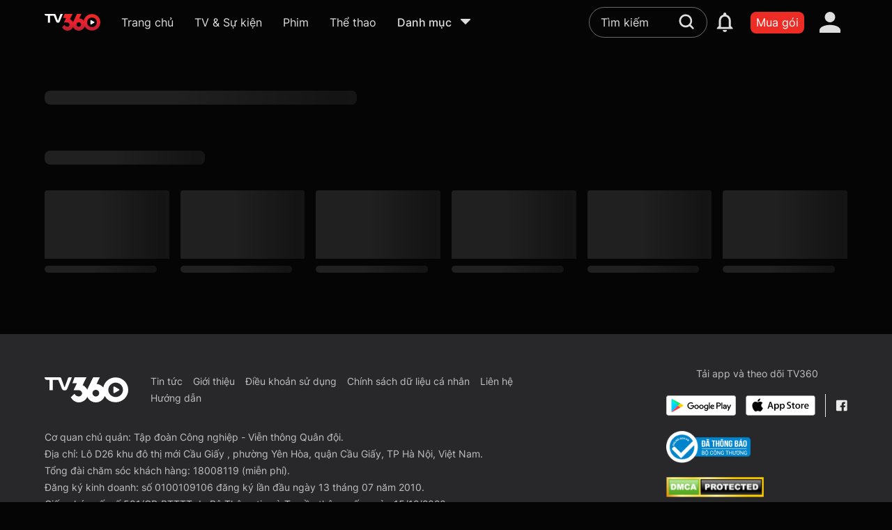

--- FILE ---
content_type: application/javascript
request_url: https://static-zlr.tv360.vn/web/2.0.0-7b0408590/_next/static/chunks/ab62fab1d3aaddbf1b0e9fb418a19f52101c4cfa.3d9b6389673e2bad5055.js
body_size: 21297
content:
(window.webpackJsonp_N_E=window.webpackJsonp_N_E||[]).push([[8],{"+jHR":function(e,t,n){"use strict";var r=this&&this.__awaiter||function(e,t,n,r){return new(n||(n=Promise))((function(o,i){function a(e){try{c(r.next(e))}catch(t){i(t)}}function u(e){try{c(r.throw(e))}catch(t){i(t)}}function c(e){var t;e.done?o(e.value):(t=e.value,t instanceof n?t:new n((function(e){e(t)}))).then(a,u)}c((r=r.apply(e,t||[])).next())}))},o=this&&this.__generator||function(e,t){var n,r,o,i,a={label:0,sent:function(){if(1&o[0])throw o[1];return o[1]},trys:[],ops:[]};return i={next:u(0),throw:u(1),return:u(2)},"function"===typeof Symbol&&(i[Symbol.iterator]=function(){return this}),i;function u(i){return function(u){return function(i){if(n)throw new TypeError("Generator is already executing.");for(;a;)try{if(n=1,r&&(o=2&i[0]?r.return:i[0]?r.throw||((o=r.return)&&o.call(r),0):r.next)&&!(o=o.call(r,i[1])).done)return o;switch(r=0,o&&(i=[2&i[0],o.value]),i[0]){case 0:case 1:o=i;break;case 4:return a.label++,{value:i[1],done:!1};case 5:a.label++,r=i[1],i=[0];continue;case 7:i=a.ops.pop(),a.trys.pop();continue;default:if(!(o=(o=a.trys).length>0&&o[o.length-1])&&(6===i[0]||2===i[0])){a=0;continue}if(3===i[0]&&(!o||i[1]>o[0]&&i[1]<o[3])){a.label=i[1];break}if(6===i[0]&&a.label<o[1]){a.label=o[1],o=i;break}if(o&&a.label<o[2]){a.label=o[2],a.ops.push(i);break}o[2]&&a.ops.pop(),a.trys.pop();continue}i=t.call(e,a)}catch(u){i=[6,u],r=0}finally{n=o=0}if(5&i[0])throw i[1];return{value:i[0]?i[1]:void 0,done:!0}}([i,u])}}};Object.defineProperty(t,"__esModule",{value:!0}),t.useWatchLater=t.useLike=void 0;var i=n("ERkP"),a=n("Dc2M");t.useLike=function(e,t,n,u,c){var s=i.useState(c),l=s[0],f=s[1];i.useEffect((function(){f(c)}),[c,u]);var d=i.useCallback((function(){return r(void 0,void 0,void 0,(function(){return o(this,(function(t){switch(t.label){case 0:return f(!l),[4,e.updateLike(n,u,!l)];case 1:return[2,t.sent().data]}}))}))}),[l,e,n,u]);return{toggleLike:a.useRequireLogin(t,d),like:l}},t.useWatchLater=function(e,t,n,u,c){var s=i.useState(c),l=s[0],f=s[1];i.useEffect((function(){f(c)}),[c,u]);var d=i.useCallback((function(){return r(void 0,void 0,void 0,(function(){return o(this,(function(t){switch(t.label){case 0:return f(!l),[4,e.updateWatchLater(n,u,!l)];case 1:return[2,t.sent().data]}}))}))}),[l,e,n,u]);return{toggleWatchLater:a.useRequireLogin(t,d),watchLater:l}}},"061g":function(e,t,n){"use strict";var r=n("1LhI"),o={"text/plain":"Text","text/html":"Url",default:"Text"};e.exports=function(e,t){var n,i,a,u,c,s,l=!1;t||(t={}),n=t.debug||!1;try{if(a=r(),u=document.createRange(),c=document.getSelection(),(s=document.createElement("span")).textContent=e,s.style.all="unset",s.style.position="fixed",s.style.top=0,s.style.clip="rect(0, 0, 0, 0)",s.style.whiteSpace="pre",s.style.webkitUserSelect="text",s.style.MozUserSelect="text",s.style.msUserSelect="text",s.style.userSelect="text",s.addEventListener("copy",(function(r){if(r.stopPropagation(),t.format)if(r.preventDefault(),"undefined"===typeof r.clipboardData){n&&console.warn("unable to use e.clipboardData"),n&&console.warn("trying IE specific stuff"),window.clipboardData.clearData();var i=o[t.format]||o.default;window.clipboardData.setData(i,e)}else r.clipboardData.clearData(),r.clipboardData.setData(t.format,e);t.onCopy&&(r.preventDefault(),t.onCopy(r.clipboardData))})),document.body.appendChild(s),u.selectNodeContents(s),c.addRange(u),!document.execCommand("copy"))throw new Error("copy command was unsuccessful");l=!0}catch(f){n&&console.error("unable to copy using execCommand: ",f),n&&console.warn("trying IE specific stuff");try{window.clipboardData.setData(t.format||"text",e),t.onCopy&&t.onCopy(window.clipboardData),l=!0}catch(f){n&&console.error("unable to copy using clipboardData: ",f),n&&console.error("falling back to prompt"),i=function(e){var t=(/mac os x/i.test(navigator.userAgent)?"\u2318":"Ctrl")+"+C";return e.replace(/#{\s*key\s*}/g,t)}("message"in t?t.message:"Copy to clipboard: #{key}, Enter"),window.prompt(i,e)}}finally{c&&("function"==typeof c.removeRange?c.removeRange(u):c.removeAllRanges()),s&&document.body.removeChild(s),a()}return l}},"1LhI":function(e,t){e.exports=function(){var e=document.getSelection();if(!e.rangeCount)return function(){};for(var t=document.activeElement,n=[],r=0;r<e.rangeCount;r++)n.push(e.getRangeAt(r));switch(t.tagName.toUpperCase()){case"INPUT":case"TEXTAREA":t.blur();break;default:t=null}return e.removeAllRanges(),function(){"Caret"===e.type&&e.removeAllRanges(),e.rangeCount||n.forEach((function(t){e.addRange(t)})),t&&t.focus()}}},"1pu2":function(e,t,n){"use strict";var r;n.r(t),n.d(t,"v1",(function(){return h})),n.d(t,"v3",(function(){return C})),n.d(t,"v4",(function(){return T})),n.d(t,"v5",(function(){return S})),n.d(t,"NIL",(function(){return j})),n.d(t,"version",(function(){return R})),n.d(t,"validate",(function(){return u})),n.d(t,"stringify",(function(){return d})),n.d(t,"parse",(function(){return y}));var o=new Uint8Array(16);function i(){if(!r&&!(r="undefined"!==typeof crypto&&crypto.getRandomValues&&crypto.getRandomValues.bind(crypto)||"undefined"!==typeof msCrypto&&"function"===typeof msCrypto.getRandomValues&&msCrypto.getRandomValues.bind(msCrypto)))throw new Error("crypto.getRandomValues() not supported. See https://github.com/uuidjs/uuid#getrandomvalues-not-supported");return r(o)}var a=/^(?:[0-9a-f]{8}-[0-9a-f]{4}-[1-5][0-9a-f]{3}-[89ab][0-9a-f]{3}-[0-9a-f]{12}|00000000-0000-0000-0000-000000000000)$/i;for(var u=function(e){return"string"===typeof e&&a.test(e)},c=[],s=0;s<256;++s)c.push((s+256).toString(16).substr(1));var l,f,d=function(e){var t=arguments.length>1&&void 0!==arguments[1]?arguments[1]:0,n=(c[e[t+0]]+c[e[t+1]]+c[e[t+2]]+c[e[t+3]]+"-"+c[e[t+4]]+c[e[t+5]]+"-"+c[e[t+6]]+c[e[t+7]]+"-"+c[e[t+8]]+c[e[t+9]]+"-"+c[e[t+10]]+c[e[t+11]]+c[e[t+12]]+c[e[t+13]]+c[e[t+14]]+c[e[t+15]]).toLowerCase();if(!u(n))throw TypeError("Stringified UUID is invalid");return n},v=0,p=0;var h=function(e,t,n){var r=t&&n||0,o=t||new Array(16),a=(e=e||{}).node||l,u=void 0!==e.clockseq?e.clockseq:f;if(null==a||null==u){var c=e.random||(e.rng||i)();null==a&&(a=l=[1|c[0],c[1],c[2],c[3],c[4],c[5]]),null==u&&(u=f=16383&(c[6]<<8|c[7]))}var s=void 0!==e.msecs?e.msecs:Date.now(),h=void 0!==e.nsecs?e.nsecs:p+1,y=s-v+(h-p)/1e4;if(y<0&&void 0===e.clockseq&&(u=u+1&16383),(y<0||s>v)&&void 0===e.nsecs&&(h=0),h>=1e4)throw new Error("uuid.v1(): Can't create more than 10M uuids/sec");v=s,p=h,f=u;var g=(1e4*(268435455&(s+=122192928e5))+h)%4294967296;o[r++]=g>>>24&255,o[r++]=g>>>16&255,o[r++]=g>>>8&255,o[r++]=255&g;var b=s/4294967296*1e4&268435455;o[r++]=b>>>8&255,o[r++]=255&b,o[r++]=b>>>24&15|16,o[r++]=b>>>16&255,o[r++]=u>>>8|128,o[r++]=255&u;for(var m=0;m<6;++m)o[r+m]=a[m];return t||d(o)};var y=function(e){if(!u(e))throw TypeError("Invalid UUID");var t,n=new Uint8Array(16);return n[0]=(t=parseInt(e.slice(0,8),16))>>>24,n[1]=t>>>16&255,n[2]=t>>>8&255,n[3]=255&t,n[4]=(t=parseInt(e.slice(9,13),16))>>>8,n[5]=255&t,n[6]=(t=parseInt(e.slice(14,18),16))>>>8,n[7]=255&t,n[8]=(t=parseInt(e.slice(19,23),16))>>>8,n[9]=255&t,n[10]=(t=parseInt(e.slice(24,36),16))/1099511627776&255,n[11]=t/4294967296&255,n[12]=t>>>24&255,n[13]=t>>>16&255,n[14]=t>>>8&255,n[15]=255&t,n};var g=function(e,t,n){function r(e,r,o,i){if("string"===typeof e&&(e=function(e){e=unescape(encodeURIComponent(e));for(var t=[],n=0;n<e.length;++n)t.push(e.charCodeAt(n));return t}(e)),"string"===typeof r&&(r=y(r)),16!==r.length)throw TypeError("Namespace must be array-like (16 iterable integer values, 0-255)");var a=new Uint8Array(16+e.length);if(a.set(r),a.set(e,r.length),(a=n(a))[6]=15&a[6]|t,a[8]=63&a[8]|128,o){i=i||0;for(var u=0;u<16;++u)o[i+u]=a[u];return o}return d(a)}try{r.name=e}catch(o){}return r.DNS="6ba7b810-9dad-11d1-80b4-00c04fd430c8",r.URL="6ba7b811-9dad-11d1-80b4-00c04fd430c8",r};function b(e){return 14+(e+64>>>9<<4)+1}function m(e,t){var n=(65535&e)+(65535&t);return(e>>16)+(t>>16)+(n>>16)<<16|65535&n}function _(e,t,n,r,o,i){return m((a=m(m(t,e),m(r,i)))<<(u=o)|a>>>32-u,n);var a,u}function w(e,t,n,r,o,i,a){return _(t&n|~t&r,e,t,o,i,a)}function O(e,t,n,r,o,i,a){return _(t&r|n&~r,e,t,o,i,a)}function E(e,t,n,r,o,i,a){return _(t^n^r,e,t,o,i,a)}function P(e,t,n,r,o,i,a){return _(n^(t|~r),e,t,o,i,a)}var C=g("v3",48,(function(e){if("string"===typeof e){var t=unescape(encodeURIComponent(e));e=new Uint8Array(t.length);for(var n=0;n<t.length;++n)e[n]=t.charCodeAt(n)}return function(e){for(var t=[],n=32*e.length,r="0123456789abcdef",o=0;o<n;o+=8){var i=e[o>>5]>>>o%32&255,a=parseInt(r.charAt(i>>>4&15)+r.charAt(15&i),16);t.push(a)}return t}(function(e,t){e[t>>5]|=128<<t%32,e[b(t)-1]=t;for(var n=1732584193,r=-271733879,o=-1732584194,i=271733878,a=0;a<e.length;a+=16){var u=n,c=r,s=o,l=i;n=w(n,r,o,i,e[a],7,-680876936),i=w(i,n,r,o,e[a+1],12,-389564586),o=w(o,i,n,r,e[a+2],17,606105819),r=w(r,o,i,n,e[a+3],22,-1044525330),n=w(n,r,o,i,e[a+4],7,-176418897),i=w(i,n,r,o,e[a+5],12,1200080426),o=w(o,i,n,r,e[a+6],17,-1473231341),r=w(r,o,i,n,e[a+7],22,-45705983),n=w(n,r,o,i,e[a+8],7,1770035416),i=w(i,n,r,o,e[a+9],12,-1958414417),o=w(o,i,n,r,e[a+10],17,-42063),r=w(r,o,i,n,e[a+11],22,-1990404162),n=w(n,r,o,i,e[a+12],7,1804603682),i=w(i,n,r,o,e[a+13],12,-40341101),o=w(o,i,n,r,e[a+14],17,-1502002290),n=O(n,r=w(r,o,i,n,e[a+15],22,1236535329),o,i,e[a+1],5,-165796510),i=O(i,n,r,o,e[a+6],9,-1069501632),o=O(o,i,n,r,e[a+11],14,643717713),r=O(r,o,i,n,e[a],20,-373897302),n=O(n,r,o,i,e[a+5],5,-701558691),i=O(i,n,r,o,e[a+10],9,38016083),o=O(o,i,n,r,e[a+15],14,-660478335),r=O(r,o,i,n,e[a+4],20,-405537848),n=O(n,r,o,i,e[a+9],5,568446438),i=O(i,n,r,o,e[a+14],9,-1019803690),o=O(o,i,n,r,e[a+3],14,-187363961),r=O(r,o,i,n,e[a+8],20,1163531501),n=O(n,r,o,i,e[a+13],5,-1444681467),i=O(i,n,r,o,e[a+2],9,-51403784),o=O(o,i,n,r,e[a+7],14,1735328473),n=E(n,r=O(r,o,i,n,e[a+12],20,-1926607734),o,i,e[a+5],4,-378558),i=E(i,n,r,o,e[a+8],11,-2022574463),o=E(o,i,n,r,e[a+11],16,1839030562),r=E(r,o,i,n,e[a+14],23,-35309556),n=E(n,r,o,i,e[a+1],4,-1530992060),i=E(i,n,r,o,e[a+4],11,1272893353),o=E(o,i,n,r,e[a+7],16,-155497632),r=E(r,o,i,n,e[a+10],23,-1094730640),n=E(n,r,o,i,e[a+13],4,681279174),i=E(i,n,r,o,e[a],11,-358537222),o=E(o,i,n,r,e[a+3],16,-722521979),r=E(r,o,i,n,e[a+6],23,76029189),n=E(n,r,o,i,e[a+9],4,-640364487),i=E(i,n,r,o,e[a+12],11,-421815835),o=E(o,i,n,r,e[a+15],16,530742520),n=P(n,r=E(r,o,i,n,e[a+2],23,-995338651),o,i,e[a],6,-198630844),i=P(i,n,r,o,e[a+7],10,1126891415),o=P(o,i,n,r,e[a+14],15,-1416354905),r=P(r,o,i,n,e[a+5],21,-57434055),n=P(n,r,o,i,e[a+12],6,1700485571),i=P(i,n,r,o,e[a+3],10,-1894986606),o=P(o,i,n,r,e[a+10],15,-1051523),r=P(r,o,i,n,e[a+1],21,-2054922799),n=P(n,r,o,i,e[a+8],6,1873313359),i=P(i,n,r,o,e[a+15],10,-30611744),o=P(o,i,n,r,e[a+6],15,-1560198380),r=P(r,o,i,n,e[a+13],21,1309151649),n=P(n,r,o,i,e[a+4],6,-145523070),i=P(i,n,r,o,e[a+11],10,-1120210379),o=P(o,i,n,r,e[a+2],15,718787259),r=P(r,o,i,n,e[a+9],21,-343485551),n=m(n,u),r=m(r,c),o=m(o,s),i=m(i,l)}return[n,r,o,i]}(function(e){if(0===e.length)return[];for(var t=8*e.length,n=new Uint32Array(b(t)),r=0;r<t;r+=8)n[r>>5]|=(255&e[r/8])<<r%32;return n}(e),8*e.length))}));var T=function(e,t,n){var r=(e=e||{}).random||(e.rng||i)();if(r[6]=15&r[6]|64,r[8]=63&r[8]|128,t){n=n||0;for(var o=0;o<16;++o)t[n+o]=r[o];return t}return d(r)};function I(e,t,n,r){switch(e){case 0:return t&n^~t&r;case 1:return t^n^r;case 2:return t&n^t&r^n&r;case 3:return t^n^r}}function k(e,t){return e<<t|e>>>32-t}var S=g("v5",80,(function(e){var t=[1518500249,1859775393,2400959708,3395469782],n=[1732584193,4023233417,2562383102,271733878,3285377520];if("string"===typeof e){var r=unescape(encodeURIComponent(e));e=[];for(var o=0;o<r.length;++o)e.push(r.charCodeAt(o))}else Array.isArray(e)||(e=Array.prototype.slice.call(e));e.push(128);for(var i=e.length/4+2,a=Math.ceil(i/16),u=new Array(a),c=0;c<a;++c){for(var s=new Uint32Array(16),l=0;l<16;++l)s[l]=e[64*c+4*l]<<24|e[64*c+4*l+1]<<16|e[64*c+4*l+2]<<8|e[64*c+4*l+3];u[c]=s}u[a-1][14]=8*(e.length-1)/Math.pow(2,32),u[a-1][14]=Math.floor(u[a-1][14]),u[a-1][15]=8*(e.length-1)&4294967295;for(var f=0;f<a;++f){for(var d=new Uint32Array(80),v=0;v<16;++v)d[v]=u[f][v];for(var p=16;p<80;++p)d[p]=k(d[p-3]^d[p-8]^d[p-14]^d[p-16],1);for(var h=n[0],y=n[1],g=n[2],b=n[3],m=n[4],_=0;_<80;++_){var w=Math.floor(_/20),O=k(h,5)+I(w,y,g,b)+m+t[w]+d[_]>>>0;m=b,b=g,g=k(y,30)>>>0,y=h,h=O}n[0]=n[0]+h>>>0,n[1]=n[1]+y>>>0,n[2]=n[2]+g>>>0,n[3]=n[3]+b>>>0,n[4]=n[4]+m>>>0}return[n[0]>>24&255,n[0]>>16&255,n[0]>>8&255,255&n[0],n[1]>>24&255,n[1]>>16&255,n[1]>>8&255,255&n[1],n[2]>>24&255,n[2]>>16&255,n[2]>>8&255,255&n[2],n[3]>>24&255,n[3]>>16&255,n[3]>>8&255,255&n[3],n[4]>>24&255,n[4]>>16&255,n[4]>>8&255,255&n[4]]})),j="00000000-0000-0000-0000-000000000000";var R=function(e){if(!u(e))throw TypeError("Invalid UUID");return parseInt(e.substr(14,1),16)}},"4s3e":function(e,t,n){"use strict";var r=this&&this.__awaiter||function(e,t,n,r){return new(n||(n=Promise))((function(o,i){function a(e){try{c(r.next(e))}catch(t){i(t)}}function u(e){try{c(r.throw(e))}catch(t){i(t)}}function c(e){var t;e.done?o(e.value):(t=e.value,t instanceof n?t:new n((function(e){e(t)}))).then(a,u)}c((r=r.apply(e,t||[])).next())}))},o=this&&this.__generator||function(e,t){var n,r,o,i,a={label:0,sent:function(){if(1&o[0])throw o[1];return o[1]},trys:[],ops:[]};return i={next:u(0),throw:u(1),return:u(2)},"function"===typeof Symbol&&(i[Symbol.iterator]=function(){return this}),i;function u(i){return function(u){return function(i){if(n)throw new TypeError("Generator is already executing.");for(;a;)try{if(n=1,r&&(o=2&i[0]?r.return:i[0]?r.throw||((o=r.return)&&o.call(r),0):r.next)&&!(o=o.call(r,i[1])).done)return o;switch(r=0,o&&(i=[2&i[0],o.value]),i[0]){case 0:case 1:o=i;break;case 4:return a.label++,{value:i[1],done:!1};case 5:a.label++,r=i[1],i=[0];continue;case 7:i=a.ops.pop(),a.trys.pop();continue;default:if(!(o=(o=a.trys).length>0&&o[o.length-1])&&(6===i[0]||2===i[0])){a=0;continue}if(3===i[0]&&(!o||i[1]>o[0]&&i[1]<o[3])){a.label=i[1];break}if(6===i[0]&&a.label<o[1]){a.label=o[1],o=i;break}if(o&&a.label<o[2]){a.label=o[2],a.ops.push(i);break}o[2]&&a.ops.pop(),a.trys.pop();continue}i=t.call(e,a)}catch(u){i=[6,u],r=0}finally{n=o=0}if(5&i[0])throw i[1];return{value:i[0]?i[1]:void 0,done:!0}}([i,u])}}},i=this&&this.__spreadArrays||function(){for(var e=0,t=0,n=arguments.length;t<n;t++)e+=arguments[t].length;var r=Array(e),o=0;for(t=0;t<n;t++)for(var i=arguments[t],a=0,u=i.length;a<u;a++,o++)r[o]=i[a];return r};Object.defineProperty(t,"__esModule",{value:!0}),t.useFetchMore=void 0;var a=n("ERkP");t.useFetchMore=function(e,t,n,u,c,s,l){var f,d=null!==l&&void 0!==l?l:1,v=a.useState(null!==e&&void 0!==e?e:[]),p=v[0],h=v[1],y=a.useState(!1),g=y[0],b=y[1],m=a.useState(e?t:0),_=m[0],w=m[1],O=a.useState((null!==(f=null===p||void 0===p?void 0:p.length)&&void 0!==f?f:0)>=d),E=O[0],P=O[1],C=a.useCallback((function(){return r(void 0,void 0,void 0,(function(){var e,r;return o(this,(function(o){switch(o.label){case 0:b(!0),o.label=1;case 1:return o.trys.push([1,3,4,5]),e=(new Date).getTime(),[4,n(_,t)];case 2:return r=o.sent(),w(_+t),h(i(null!==p&&void 0!==p?p:[],r)),P(r.length>0),null===c||void 0===c||c(e,(new Date).getTime()),[3,5];case 3:return o.sent(),P(!1),[3,5];case 4:return b(!1),[7];case 5:return[2]}}))}))}),i([p,_],null!==u&&void 0!==u?u:[])),T=JSON.stringify(e);return a.useEffect((function(){var n;h(null!==e&&void 0!==e?e:[]),P((null!==(n=null===e||void 0===e?void 0:e.length)&&void 0!==n?n:0)>=d),w(e?t:0)}),i([T],null!==u&&void 0!==u?u:[])),a.useEffect((function(){0!==_||s||C()}),[_]),{data:p,fetchMore:C,hasMore:E,loading:g}}},"7O4Y":function(e,t,n){"use strict";function r(e){var t,n,o="";if("string"===typeof e||"number"===typeof e)o+=e;else if("object"===typeof e)if(Array.isArray(e))for(t=0;t<e.length;t++)e[t]&&(n=r(e[t]))&&(o&&(o+=" "),o+=n);else for(t in e)e[t]&&(o&&(o+=" "),o+=t);return o}t.a=function(){for(var e,t,n=0,o="";n<arguments.length;)(e=arguments[n++])&&(t=r(e))&&(o&&(o+=" "),o+=t);return o}},Ameh:function(e,t,n){"use strict";var r=this&&this.__assign||function(){return(r=Object.assign||function(e){for(var t,n=1,r=arguments.length;n<r;n++)for(var o in t=arguments[n])Object.prototype.hasOwnProperty.call(t,o)&&(e[o]=t[o]);return e}).apply(this,arguments)},o=this&&this.__createBinding||(Object.create?function(e,t,n,r){void 0===r&&(r=n),Object.defineProperty(e,r,{enumerable:!0,get:function(){return t[n]}})}:function(e,t,n,r){void 0===r&&(r=n),e[r]=t[n]}),i=this&&this.__setModuleDefault||(Object.create?function(e,t){Object.defineProperty(e,"default",{enumerable:!0,value:t})}:function(e,t){e.default=t}),a=this&&this.__importStar||function(e){if(e&&e.__esModule)return e;var t={};if(null!=e)for(var n in e)"default"!==n&&Object.hasOwnProperty.call(e,n)&&o(t,e,n);return i(t,e),t},u=this&&this.__awaiter||function(e,t,n,r){return new(n||(n=Promise))((function(o,i){function a(e){try{c(r.next(e))}catch(t){i(t)}}function u(e){try{c(r.throw(e))}catch(t){i(t)}}function c(e){var t;e.done?o(e.value):(t=e.value,t instanceof n?t:new n((function(e){e(t)}))).then(a,u)}c((r=r.apply(e,t||[])).next())}))},c=this&&this.__generator||function(e,t){var n,r,o,i,a={label:0,sent:function(){if(1&o[0])throw o[1];return o[1]},trys:[],ops:[]};return i={next:u(0),throw:u(1),return:u(2)},"function"===typeof Symbol&&(i[Symbol.iterator]=function(){return this}),i;function u(i){return function(u){return function(i){if(n)throw new TypeError("Generator is already executing.");for(;a;)try{if(n=1,r&&(o=2&i[0]?r.return:i[0]?r.throw||((o=r.return)&&o.call(r),0):r.next)&&!(o=o.call(r,i[1])).done)return o;switch(r=0,o&&(i=[2&i[0],o.value]),i[0]){case 0:case 1:o=i;break;case 4:return a.label++,{value:i[1],done:!1};case 5:a.label++,r=i[1],i=[0];continue;case 7:i=a.ops.pop(),a.trys.pop();continue;default:if(!(o=(o=a.trys).length>0&&o[o.length-1])&&(6===i[0]||2===i[0])){a=0;continue}if(3===i[0]&&(!o||i[1]>o[0]&&i[1]<o[3])){a.label=i[1];break}if(6===i[0]&&a.label<o[1]){a.label=o[1],o=i;break}if(o&&a.label<o[2]){a.label=o[2],a.ops.push(i);break}o[2]&&a.ops.pop(),a.trys.pop();continue}i=t.call(e,a)}catch(u){i=[6,u],r=0}finally{n=o=0}if(5&i[0])throw i[1];return{value:i[0]?i[1]:void 0,done:!0}}([i,u])}}};Object.defineProperty(t,"__esModule",{value:!0}),t.useReportError=t.ReportProvider=void 0;var s=a(n("ERkP")),l=n("KWFj"),f=s.default.createContext({});t.ReportProvider=function(e){var t=e.client,n=e.children,r=s.useState(!1),o=r[0],i=r[1],a=s.useState(void 0),l=a[0],d=a[1],v=s.useCallback((function(){return u(void 0,void 0,void 0,(function(){var e,n;return c(this,(function(r){switch(r.label){case 0:if(o)return[2];r.label=1;case 1:return r.trys.push([1,3,4,5]),i(!0),[4,t.listReportContent().then((function(e){return e.data}))];case 2:return e=r.sent(),d(null!==(n=e.data)&&void 0!==n?n:[]),[3,5];case 3:return r.sent(),d([]),[3,5];case 4:return i(!1),[7];case 5:return[2]}}))}))}),[t,o]);return s.default.createElement(f.Provider,{value:{errors:l,getErrors:v}},n)},t.useReportError=function(e,t){var n=l.useDeviceId(e.appType),o=s.useContext(f),i=s.useCallback((function(i){var a,u,c;return e.reportError(r(r({},t),{deviceId:n,idError:i,content:null!==(c=null===(u=null===(a=null===o||void 0===o?void 0:o.errors)||void 0===a?void 0:a.find((function(e){return e.id===i})))||void 0===u?void 0:u.content)&&void 0!==c?c:""})).then((function(e){return e.data}))}),[e,n,t,null===o||void 0===o?void 0:o.errors]);return s.useEffect((function(){var e;void 0===(null===o||void 0===o?void 0:o.errors)&&(null===(e=null===o||void 0===o?void 0:o.getErrors)||void 0===e||e.call(o))}),[o]),r({reportError:i},o)}},Bkb1:function(e,t,n){e.exports=n("7xIC")},CI98:function(e,t,n){"use strict";Object.defineProperty(t,"__esModule",{value:!0}),t.useEvent=void 0;var r=n("V3kq"),o=n("ERkP"),i=n("HipO");t.useEvent=function(e){var t=e.detail,n=e.type,a=e.configMsgJsonStr,u=e.refetchEvent,c=e.options,s=e.minTimeNeedAutoPlayEventBanner,l=e.isLive,f=e.notice,d=o.useState(!1),v=d[0],p=d[1],h=o.useState((null===t||void 0===t?void 0:t.banner)||(null===t||void 0===t?void 0:t.program)),y=h[0],g=h[1],b=o.useState((null===t||void 0===t?void 0:t.banner)?6:4),m=b[0],_=b[1],w=o.useState(""),O=w[0],E=w[1],P=o.useState(!1),C=P[0],T=P[1],I=o.useState(!1),k=I[0],S=I[1],j=o.useState(!1),R=j[0],M=j[1],x=o.useCallback((function(){p(!1)}),[]);o.useEffect((function(){g((null===t||void 0===t?void 0:t.banner)||(null===t||void 0===t?void 0:t.program)),_((null===t||void 0===t?void 0:t.banner)?6:4)}),[t]);var D=o.useCallback((function(){null===u||void 0===u||u().then((function(e){g((null===e||void 0===e?void 0:e.banner)||(null===e||void 0===e?void 0:e.program)),_((null===e||void 0===e?void 0:e.banner)?6:4)}))}),[u]);return o.useEffect((function(){var e,t,o,u=Date.now(),d="";if((null===y||void 0===y?void 0:y.epochBt)&&(null===y||void 0===y?void 0:y.epochEt)&&a){var v=(y.epochBt-u)/1e3,h=JSON.parse(a),g=s?60*Number(s):0;if(u>y.epochEt)d=h.finish;else if(u<y.epochBt){var b;if(v>g)if(v>86400)d=null===(e=null!==(b="LIVE"===n?null===h||void 0===h?void 0:h.noticeGreater:"FILM"===n?null===h||void 0===h?void 0:h["noticeGreater.FILM"]:null===h||void 0===h?void 0:h["noticeGreater.VOD"])&&void 0!==b?b:null===h||void 0===h?void 0:h.noticeGreater)||void 0===e?void 0:e.replace("%time",i.toDays(v,null===(t=null===c||void 0===c?void 0:c.singulars)||void 0===t?void 0:t.day,!!(null===c||void 0===c?void 0:c.isEnglish)));else d=null===(o=null!==(b="LIVE"===n?null===h||void 0===h?void 0:h.notice:"FILM"===n?null===h||void 0===h?void 0:h["notice.FILM"]:null===h||void 0===h?void 0:h["notice.VOD"])&&void 0!==b?b:null===h||void 0===h?void 0:h.notice)||void 0===o?void 0:o.replace("%time",i.toDaysHoursMinutes(v,null===c||void 0===c?void 0:c.singulars,!!(null===c||void 0===c?void 0:c.isEnglish)))}else 1===l&&f&&"LIVE"===n?M(!0):n===r.SectionType.LIVE&&0===l&&S(!0);T(("FILM"===n||"VOD"===n)&&u<y.epochBt),p((u>y.epochEt||u<y.epochBt&&v>g)&&"LIVE"===n||"LIVE"!==n&&u<y.epochBt),E(d||y.message)}else void 0!==(null===y||void 0===y?void 0:y.status)?(T(("FILM"===n||"VOD"===n)&&0===y.status),p("LIVE"===n&&1!==y.status||"LIVE"!==n&&0===y.status),E(y.message)):y||T(!1);return function(){T(!1),S(!1),M(!1)}}),[a,y,l,s,f,c,n]),{eventDetail:y,eventType:m,isEventPopupVisible:v,closeEventPopup:x,popupMessage:O,pendingPlayCallback:C?D:void 0,isReplay:k,isShowNotice:R}}},DSo7:function(e,t){e.exports=function(e){if("undefined"!==typeof Symbol&&Symbol.iterator in Object(e))return Array.from(e)}},Dc2M:function(e,t,n){"use strict";Object.defineProperty(t,"__esModule",{value:!0}),t.useRequireLogin=void 0;var r=n("Bkb1"),o=n("ERkP"),i=n("uJ6H");t.useRequireLogin=function(e,t){var n=r.useRouter(),a=i.useCurrentUrl().currentUrlEncoded;return o.useCallback((function(){if(e)return t();n.push("/login?r="+a)}),[e,t,n,a])}},"I/kN":function(e,t,n){var r=n("w7mb");e.exports=function(e,t){if("function"!==typeof t&&null!==t)throw new TypeError("Super expression must either be null or a function");e.prototype=Object.create(t&&t.prototype,{constructor:{value:e,writable:!0,configurable:!0}}),t&&r(e,t)}},InJT:function(e,t,n){"use strict";n.r(t),n.d(t,"Bounce",(function(){return j})),n.d(t,"Flip",(function(){return x})),n.d(t,"Slide",(function(){return R})),n.d(t,"ToastContainer",(function(){return D})),n.d(t,"Zoom",(function(){return M})),n.d(t,"collapseToast",(function(){return b})),n.d(t,"cssTransition",(function(){return m})),n.d(t,"toast",(function(){return J})),n.d(t,"useToast",(function(){return T})),n.d(t,"useToastContainer",(function(){return E}));var r=n("ERkP"),o=n.n(r),i=n("7O4Y"),a=n("7nmT");function u(){return(u=Object.assign||function(e){for(var t=1;t<arguments.length;t++){var n=arguments[t];for(var r in n)Object.prototype.hasOwnProperty.call(n,r)&&(e[r]=n[r])}return e}).apply(this,arguments)}function c(e){return"number"===typeof e&&!isNaN(e)}function s(e){return"boolean"===typeof e}function l(e){return"string"===typeof e}function f(e){return"function"===typeof e}function d(e){return l(e)||f(e)?e:null}function v(e){return 0===e||e}var p=!("undefined"===typeof window||!window.document||!window.document.createElement);function h(e){return Object(r.isValidElement)(e)||l(e)||f(e)||c(e)}var y={TOP_LEFT:"top-left",TOP_RIGHT:"top-right",TOP_CENTER:"top-center",BOTTOM_LEFT:"bottom-left",BOTTOM_RIGHT:"bottom-right",BOTTOM_CENTER:"bottom-center"},g={INFO:"info",SUCCESS:"success",WARNING:"warning",ERROR:"error",DEFAULT:"default",DARK:"dark"};function b(e,t,n){void 0===n&&(n=300);var r=e.scrollHeight,o=e.style;requestAnimationFrame((function(){o.minHeight="initial",o.height=r+"px",o.transition="all "+n+"ms",requestAnimationFrame((function(){o.height="0",o.padding="0",o.margin="0",setTimeout(t,n)}))}))}function m(e){var t=e.enter,n=e.exit,i=e.appendPosition,a=void 0!==i&&i,u=e.collapse,c=void 0===u||u,s=e.collapseDuration,l=void 0===s?300:s;return function(e){var i=e.children,u=e.position,s=e.preventExitTransition,f=e.done,d=e.nodeRef,v=e.isIn,p=a?t+"--"+u:t,h=a?n+"--"+u:n,y=Object(r.useRef)(),g=Object(r.useRef)(0);function m(){var e=d.current;e.removeEventListener("animationend",m),0===g.current&&(e.className=y.current)}function _(){var e=d.current;e.removeEventListener("animationend",_),c?b(e,f,l):f()}return Object(r.useLayoutEffect)((function(){!function(){var e=d.current;y.current=e.className,e.className+=" "+p,e.addEventListener("animationend",m)}()}),[]),Object(r.useEffect)((function(){v||(s?_():function(){g.current=1;var e=d.current;e.className+=" "+h,e.addEventListener("animationend",_)}())}),[v]),o.a.createElement(o.a.Fragment,null,i)}}var _={list:new Map,emitQueue:new Map,on:function(e,t){return this.list.has(e)||this.list.set(e,[]),this.list.get(e).push(t),this},off:function(e,t){if(t){var n=this.list.get(e).filter((function(e){return e!==t}));return this.list.set(e,n),this}return this.list.delete(e),this},cancelEmit:function(e){var t=this.emitQueue.get(e);return t&&(t.forEach(clearTimeout),this.emitQueue.delete(e)),this},emit:function(e){for(var t=this,n=arguments.length,r=new Array(n>1?n-1:0),o=1;o<n;o++)r[o-1]=arguments[o];this.list.has(e)&&this.list.get(e).forEach((function(n){var o=setTimeout((function(){n.apply(void 0,r)}),0);t.emitQueue.has(e)||t.emitQueue.set(e,[]),t.emitQueue.get(e).push(o)}))}};function w(e,t){void 0===t&&(t=!1);var n=Object(r.useRef)(e);return Object(r.useEffect)((function(){t&&(n.current=e)})),n.current}function O(e,t){switch(t.type){case 0:return[].concat(e,[t.toastId]).filter((function(e){return e!==t.staleId}));case 1:return v(t.toastId)?e.filter((function(e){return e!==t.toastId})):[]}}function E(e){var t=Object(r.useReducer)((function(e){return e+1}),0)[1],n=Object(r.useReducer)(O,[]),o=n[0],i=n[1],a=Object(r.useRef)(null),u=w(0),p=w([]),y=w({}),g=w({toastKey:1,displayedToast:0,props:e,containerId:null,isToastActive:b,getToast:function(e){return y[e]||null}});function b(e){return-1!==o.indexOf(e)}function m(e){var t=e.containerId;!g.props.limit||t&&g.containerId!==t||(u-=p.length,p=[])}function E(e){i({type:1,toastId:e})}function P(){var e=p.shift();T(e.toastContent,e.toastProps,e.staleId)}function C(e,n){var o=n.delay,i=n.staleId,b=function(e,t){if(null==e)return{};var n,r,o={},i=Object.keys(e);for(r=0;r<i.length;r++)n=i[r],t.indexOf(n)>=0||(o[n]=e[n]);return o}(n,["delay","staleId"]);if(h(e)&&!function(e){var t=e.containerId,n=e.toastId,r=e.updateId;return!!(!a.current||g.props.enableMultiContainer&&t!==g.props.containerId||y[n]&&null==r)}(b)){var m=b.toastId,_=b.updateId,w=g.props,O=function(){return E(m)},C=null==b.updateId;C&&u++;var I,k,S={toastId:m,updateId:_,isIn:!1,key:b.key||g.toastKey++,type:b.type,closeToast:O,closeButton:b.closeButton,rtl:w.rtl,position:b.position||w.position,transition:b.transition||w.transition,className:d(b.className||w.toastClassName),bodyClassName:d(b.bodyClassName||w.bodyClassName),style:b.style||w.toastStyle,bodyStyle:b.bodyStyle||w.bodyStyle,onClick:b.onClick||w.onClick,pauseOnHover:s(b.pauseOnHover)?b.pauseOnHover:w.pauseOnHover,pauseOnFocusLoss:s(b.pauseOnFocusLoss)?b.pauseOnFocusLoss:w.pauseOnFocusLoss,draggable:s(b.draggable)?b.draggable:w.draggable,draggablePercent:c(b.draggablePercent)?b.draggablePercent:w.draggablePercent,draggableDirection:b.draggableDirection||w.draggableDirection,closeOnClick:s(b.closeOnClick)?b.closeOnClick:w.closeOnClick,progressClassName:d(b.progressClassName||w.progressClassName),progressStyle:b.progressStyle||w.progressStyle,autoClose:(I=b.autoClose,k=w.autoClose,!1===I||c(I)&&I>0?I:k),hideProgressBar:s(b.hideProgressBar)?b.hideProgressBar:w.hideProgressBar,progress:b.progress,role:l(b.role)?b.role:w.role,deleteToast:function(){!function(e){delete y[e];var n=p.length;(u=v(e)?u-1:u-g.displayedToast)<0&&(u=0);if(n>0){var r=v(e)?1:g.props.limit;if(1===n||1===r)g.displayedToast++,P();else{var o=r>n?n:r;g.displayedToast=o;for(var i=0;i<o;i++)P()}}else t()}(m)}};f(b.onOpen)&&(S.onOpen=b.onOpen),f(b.onClose)&&(S.onClose=b.onClose),"y"===S.draggableDirection&&80===S.draggablePercent&&(S.draggablePercent*=1.5);var j=w.closeButton;!1===b.closeButton||h(b.closeButton)?j=b.closeButton:!0===b.closeButton&&(j=!h(w.closeButton)||w.closeButton),S.closeButton=j;var R=e;Object(r.isValidElement)(e)&&!l(e.type)?R=Object(r.cloneElement)(e,{closeToast:O,toastProps:S}):f(e)&&(R=e({closeToast:O,toastProps:S})),w.limit&&w.limit>0&&u>w.limit&&C?p.push({toastContent:R,toastProps:S,staleId:i}):c(o)&&o>0?setTimeout((function(){T(R,S,i)}),o):T(R,S,i)}}function T(e,t,n){var r=t.toastId;n&&delete y[n],y[r]={content:e,props:t},i({type:0,toastId:r,staleId:n})}return Object(r.useEffect)((function(){return g.containerId=e.containerId,_.cancelEmit(3).on(0,C).on(1,(function(e){return a.current&&E(e)})).on(5,m).emit(2,g),function(){return _.emit(3,g)}}),[]),Object(r.useEffect)((function(){g.isToastActive=b,g.displayedToast=o.length,_.emit(4,o.length,e.containerId)}),[o]),Object(r.useEffect)((function(){g.props=e})),{getToastToRender:function(t){for(var n={},r=e.newestOnTop?Object.keys(y).reverse():Object.keys(y),o=0;o<r.length;o++){var i=y[r[o]],a=i.props.position;n[a]||(n[a]=[]),n[a].push(i)}return Object.keys(n).map((function(e){return t(e,n[e])}))},collection:y,containerRef:a,isToastActive:b}}function P(e){return e.targetTouches&&e.targetTouches.length>=1?e.targetTouches[0].clientX:e.clientX}function C(e){return e.targetTouches&&e.targetTouches.length>=1?e.targetTouches[0].clientY:e.clientY}function T(e){var t=Object(r.useState)(!0),n=t[0],o=t[1],i=Object(r.useState)(!1),a=i[0],u=i[1],c=Object(r.useRef)(null),s=w({start:0,x:0,y:0,delta:0,removalDistance:0,canCloseOnClick:!0,canDrag:!1,boundingRect:null}),l=w(e,!0),d=e.autoClose,v=e.pauseOnHover,p=e.closeToast,h=e.onClick,y=e.closeOnClick;function g(t){if(e.draggable){var n=c.current;s.canCloseOnClick=!0,s.canDrag=!0,s.boundingRect=n.getBoundingClientRect(),n.style.transition="",s.x=P(t.nativeEvent),s.y=C(t.nativeEvent),"x"===e.draggableDirection?(s.start=s.x,s.removalDistance=n.offsetWidth*(e.draggablePercent/100)):(s.start=s.y,s.removalDistance=n.offsetHeight*(e.draggablePercent/100))}}function b(){if(s.boundingRect){var t=s.boundingRect,n=t.top,r=t.bottom,o=t.left,i=t.right;e.pauseOnHover&&s.x>=o&&s.x<=i&&s.y>=n&&s.y<=r?_():m()}}function m(){o(!0)}function _(){o(!1)}function O(t){if(s.canDrag){t.preventDefault();var r=c.current;n&&_(),s.x=P(t),s.y=C(t),"x"===e.draggableDirection?s.delta=s.x-s.start:s.delta=s.y-s.start,s.start!==s.x&&(s.canCloseOnClick=!1),r.style.transform="translate"+e.draggableDirection+"("+s.delta+"px)",r.style.opacity=""+(1-Math.abs(s.delta/s.removalDistance))}}function E(){var t=c.current;if(s.canDrag){if(s.canDrag=!1,Math.abs(s.delta)>s.removalDistance)return u(!0),void e.closeToast();t.style.transition="transform 0.2s, opacity 0.2s",t.style.transform="translate"+e.draggableDirection+"(0)",t.style.opacity="1"}}Object(r.useEffect)((function(){return f(e.onOpen)&&e.onOpen(Object(r.isValidElement)(e.children)&&e.children.props),function(){f(l.onClose)&&l.onClose(Object(r.isValidElement)(l.children)&&l.children.props)}}),[]),Object(r.useEffect)((function(){return e.draggable&&(document.addEventListener("mousemove",O),document.addEventListener("mouseup",E),document.addEventListener("touchmove",O),document.addEventListener("touchend",E)),function(){e.draggable&&(document.removeEventListener("mousemove",O),document.removeEventListener("mouseup",E),document.removeEventListener("touchmove",O),document.removeEventListener("touchend",E))}}),[e.draggable]),Object(r.useEffect)((function(){return e.pauseOnFocusLoss&&function(){document.hasFocus()||_();window.addEventListener("focus",m),window.addEventListener("blur",_)}(),function(){e.pauseOnFocusLoss&&(window.removeEventListener("focus",m),window.removeEventListener("blur",_))}}),[e.pauseOnFocusLoss]);var T={onMouseDown:g,onTouchStart:g,onMouseUp:b,onTouchEnd:b};return d&&v&&(T.onMouseEnter=_,T.onMouseLeave=m),y&&(T.onClick=function(e){h&&h(e),s.canCloseOnClick&&p()}),{playToast:m,pauseToast:_,isRunning:n,preventExitTransition:a,toastRef:c,eventHandlers:T}}function I(e){var t=e.closeToast,n=e.type,o=e.ariaLabel,i=void 0===o?"close":o;return Object(r.createElement)("button",{className:"Toastify__close-button Toastify__close-button--"+n,type:"button",onClick:function(e){e.stopPropagation(),t(e)},"aria-label":i},Object(r.createElement)("svg",{"aria-hidden":"true",viewBox:"0 0 14 16"},Object(r.createElement)("path",{fillRule:"evenodd",d:"M7.71 8.23l3.75 3.75-1.48 1.48-3.75-3.75-3.75 3.75L1 11.98l3.75-3.75L1 4.48 2.48 3l3.75 3.75L9.98 3l1.48 1.48-3.75 3.75z"})))}function k(e){var t,n,o=e.delay,a=e.isRunning,c=e.closeToast,s=e.type,l=e.hide,d=e.className,v=e.style,p=e.controlledProgress,h=e.progress,y=e.rtl,g=e.isIn,b=u({},v,{animationDuration:o+"ms",animationPlayState:a?"running":"paused",opacity:l?0:1});p&&(b.transform="scaleX("+h+")");var m=Object(i.a)("Toastify__progress-bar",p?"Toastify__progress-bar--controlled":"Toastify__progress-bar--animated","Toastify__progress-bar--"+s,((t={})["Toastify__progress-bar--rtl"]=y,t)),_=f(d)?d({rtl:y,type:s,defaultClassName:m}):Object(i.a)(m,d),w=((n={})[p&&h>=1?"onTransitionEnd":"onAnimationEnd"]=p&&h<1?null:function(){g&&c()},n);return Object(r.createElement)("div",Object.assign({role:"progressbar","aria-hidden":l?"true":"false","aria-label":"notification timer",className:_,style:b},w))}k.defaultProps={type:g.DEFAULT,hide:!1};var S=function(e){var t,n=T(e),o=n.isRunning,a=n.preventExitTransition,u=n.toastRef,c=n.eventHandlers,s=e.closeButton,l=e.children,d=e.autoClose,v=e.onClick,p=e.type,h=e.hideProgressBar,y=e.closeToast,g=e.transition,b=e.position,m=e.className,_=e.style,w=e.bodyClassName,O=e.bodyStyle,E=e.progressClassName,P=e.progressStyle,C=e.updateId,I=e.role,S=e.progress,j=e.rtl,R=e.toastId,M=e.deleteToast,x=e.isIn,D=Object(i.a)("Toastify__toast","Toastify__toast--"+p,((t={})["Toastify__toast--rtl"]=j,t)),L=f(m)?m({rtl:j,position:b,type:p,defaultClassName:D}):Object(i.a)(D,m),A=!!S;return Object(r.createElement)(g,{isIn:x,done:M,position:b,preventExitTransition:a,nodeRef:u},Object(r.createElement)("div",Object.assign({id:R,onClick:v,className:L},c,{style:_,ref:u}),Object(r.createElement)("div",Object.assign({},x&&{role:I},{className:f(w)?w({type:p}):Object(i.a)("Toastify__toast-body",w),style:O}),l),function(e){if(e){var t={closeToast:y,type:p};return f(e)?e(t):Object(r.isValidElement)(e)?Object(r.cloneElement)(e,t):void 0}}(s),(d||A)&&Object(r.createElement)(k,Object.assign({},C&&!A?{key:"pb-"+C}:{},{rtl:j,delay:d,isRunning:o,isIn:x,closeToast:y,hide:h,type:p,style:P,className:E,controlledProgress:A,progress:S}))))},j=m({enter:"Toastify--animate Toastify__bounce-enter",exit:"Toastify--animate Toastify__bounce-exit",appendPosition:!0}),R=m({enter:"Toastify--animate Toastify__slide-enter",exit:"Toastify--animate Toastify__slide-exit",appendPosition:!0}),M=m({enter:"Toastify--animate Toastify__zoom-enter",exit:"Toastify--animate Toastify__zoom-exit"}),x=m({enter:"Toastify--animate Toastify__flip-enter",exit:"Toastify--animate Toastify__flip-exit"}),D=function(e){var t=E(e),n=t.getToastToRender,o=t.containerRef,a=t.isToastActive,c=e.className,s=e.style,l=e.rtl,v=e.containerId;function p(e){var t,n=Object(i.a)("Toastify__toast-container","Toastify__toast-container--"+e,((t={})["Toastify__toast-container--rtl"]=l,t));return f(c)?c({position:e,rtl:l,defaultClassName:n}):Object(i.a)(n,d(c))}return Object(r.createElement)("div",{ref:o,className:"Toastify",id:v},n((function(e,t){var n=0===t.length?u({},s,{pointerEvents:"none"}):u({},s);return Object(r.createElement)("div",{className:p(e),style:n,key:"container-"+e},t.map((function(e){var t=e.content,n=e.props;return Object(r.createElement)(S,Object.assign({},n,{isIn:a(n.toastId),key:"toast-"+n.key,closeButton:!0===n.closeButton?I:n.closeButton}),t)})))})))};D.defaultProps={position:y.TOP_RIGHT,transition:j,rtl:!1,autoClose:5e3,hideProgressBar:!1,closeButton:I,pauseOnHover:!0,pauseOnFocusLoss:!0,closeOnClick:!0,newestOnTop:!1,draggable:!0,draggablePercent:80,draggableDirection:"x",role:"alert"};var L,A,N,B=new Map,U=[],H=!1;function F(){return Math.random().toString(36).substr(2,9)}function W(e){return e&&(l(e.toastId)||c(e.toastId))?e.toastId:F()}function V(e,t){return B.size>0?_.emit(0,e,t):(U.push({content:e,options:t}),H&&p&&(H=!1,A=document.createElement("div"),document.body.appendChild(A),Object(a.render)(Object(r.createElement)(D,Object.assign({},N)),A))),t.toastId}function G(e,t){return u({},t,{type:t&&t.type||e,toastId:W(t)})}var q=function(e){return function(t,n){return V(t,G(e,n))}},J=function(e,t){return V(e,G(g.DEFAULT,t))};J.success=q(g.SUCCESS),J.info=q(g.INFO),J.error=q(g.ERROR),J.warning=q(g.WARNING),J.dark=q(g.DARK),J.warn=J.warning,J.dismiss=function(e){return _.emit(1,e)},J.clearWaitingQueue=function(e){return void 0===e&&(e={}),_.emit(5,e)},J.isActive=function(e){var t=!1;return B.forEach((function(n){n.isToastActive&&n.isToastActive(e)&&(t=!0)})),t},J.update=function(e,t){void 0===t&&(t={}),setTimeout((function(){var n=function(e,t){var n=t.containerId,r=B.get(n||L);return r?r.getToast(e):null}(e,t);if(n){var r=n.props,o=n.content,i=u({},r,t,{toastId:t.toastId||e,updateId:F()});i.toastId!==e&&(i.staleId=e);var a=i.render||o;delete i.render,V(a,i)}}),0)},J.done=function(e){J.update(e,{progress:1})},J.onChange=function(e){return f(e)&&_.on(4,e),function(){f(e)&&_.off(4,e)}},J.configure=function(e){void 0===e&&(e={}),H=!0,N=e},J.POSITION=y,J.TYPE=g,_.on(2,(function(e){L=e.containerId||e,B.set(L,e),U.forEach((function(e){_.emit(0,e.content,e.options)})),U=[]})).on(3,(function(e){B.delete(e.containerId||e),0===B.size&&_.off(0).off(1).off(5),p&&A&&document.body.removeChild(A)}))},J9Yr:function(e,t,n){"use strict";var r=n("iN+R"),o=n("zQIG"),i=n("8mBC"),a=(n("N7I1"),n("I/kN")),u=n("cMav"),c=n("pSQP");function s(e){var t=function(){if("undefined"===typeof Reflect||!Reflect.construct)return!1;if(Reflect.construct.sham)return!1;if("function"===typeof Proxy)return!0;try{return Date.prototype.toString.call(Reflect.construct(Date,[],(function(){}))),!0}catch(e){return!1}}();return function(){var n,r=c(e);if(t){var o=c(this).constructor;n=Reflect.construct(r,arguments,o)}else n=r.apply(this,arguments);return u(this,n)}}t.__esModule=!0,t.default=void 0;var l=n("ERkP"),f=function(e){a(n,e);var t=s(n);function n(e){var i;return o(this,n),(i=t.call(this,e))._hasHeadManager=void 0,i.emitChange=function(){i._hasHeadManager&&i.props.headManager.updateHead(i.props.reduceComponentsToState(r(i.props.headManager.mountedInstances),i.props))},i._hasHeadManager=i.props.headManager&&i.props.headManager.mountedInstances,i}return i(n,[{key:"componentDidMount",value:function(){this._hasHeadManager&&this.props.headManager.mountedInstances.add(this),this.emitChange()}},{key:"componentDidUpdate",value:function(){this.emitChange()}},{key:"componentWillUnmount",value:function(){this._hasHeadManager&&this.props.headManager.mountedInstances.delete(this),this.emitChange()}},{key:"render",value:function(){return null}}]),n}(l.Component);t.default=f},KWFj:function(e,t,n){"use strict";var r=this&&this.__createBinding||(Object.create?function(e,t,n,r){void 0===r&&(r=n),Object.defineProperty(e,r,{enumerable:!0,get:function(){return t[n]}})}:function(e,t,n,r){void 0===r&&(r=n),e[r]=t[n]}),o=this&&this.__setModuleDefault||(Object.create?function(e,t){Object.defineProperty(e,"default",{enumerable:!0,value:t})}:function(e,t){e.default=t}),i=this&&this.__importStar||function(e){if(e&&e.__esModule)return e;var t={};if(null!=e)for(var n in e)"default"!==n&&Object.hasOwnProperty.call(e,n)&&r(t,e,n);return o(t,e),t};Object.defineProperty(t,"__esModule",{value:!0}),t.useDeviceId=void 0;var a=i(n("ERkP")),u=n("1pu2");t.useDeviceId=function(e){var t=a.useState(""),n=t[0],r=t[1];return a.default.useEffect((function(){var t=localStorage.getItem("device-id");t||(t=u.v4(),localStorage.setItem("device-id",e.toLowerCase()+"_"+t)),r(t)}),[e]),n}},M7m6:function(e,t,n){"use strict";var r=this&&this.__importDefault||function(e){return e&&e.__esModule?e:{default:e}};Object.defineProperty(t,"__esModule",{value:!0}),t.useCopyClipboard=void 0;var o=r(n("061g")),i=n("ERkP");t.useCopyClipboard=function(e,t){var n=i.useState(!1),r=n[0],a=n[1],u=t&&t.successDuration;return i.useEffect((function(){if(r&&u){var e=setTimeout((function(){a(!1)}),u);return function(){clearTimeout(e)}}return function(){return null}}),[r,u]),[r,function(){var t=o.default(e);a(t)}]}},N7I1:function(e,t){e.exports=function(e){if(void 0===e)throw new ReferenceError("this hasn't been initialised - super() hasn't been called");return e}},O5Wi:function(e,t){e.exports=function(e,t,n){return t in e?Object.defineProperty(e,t,{value:n,enumerable:!0,configurable:!0,writable:!0}):e[t]=n,e}},TUaK:function(e,t,n){"use strict";Object.defineProperty(t,"__esModule",{value:!0}),t.usePrevious=void 0;var r=n("ERkP");t.usePrevious=function(e){var t=r.useRef();return r.useEffect((function(){t.current=e})),t.current}},TZT2:function(e,t,n){"use strict";var r;t.__esModule=!0,t.AmpStateContext=void 0;var o=((r=n("ERkP"))&&r.__esModule?r:{default:r}).default.createContext({});t.AmpStateContext=o},"W1/f":function(e,t,n){"use strict";Object.defineProperty(t,"__esModule",{value:!0}),t.useInterval=void 0;var r=n("ERkP"),o=function(){};t.useInterval=function(e,t,n){var i=r.useRef(o);r.useEffect((function(){i.current=e})),r.useEffect((function(){n&&null!==t&&!1!==t&&i.current()}),[n]),r.useEffect((function(){if(null!==t&&!1!==t){var e=setInterval((function(){return i.current()}),t);return function(){return clearInterval(e)}}}),[t])}},bOkD:function(e,t,n){var r=n("cHE3");e.exports=function(e){if(Array.isArray(e))return r(e)}},cMav:function(e,t,n){var r=n("i2RQ"),o=n("N7I1");e.exports=function(e,t){return!t||"object"!==r(t)&&"function"!==typeof t?o(e):t}},"cm/6":function(e,t,n){"use strict";var r=this&&this.__assign||function(){return(r=Object.assign||function(e){for(var t,n=1,r=arguments.length;n<r;n++)for(var o in t=arguments[n])Object.prototype.hasOwnProperty.call(t,o)&&(e[o]=t[o]);return e}).apply(this,arguments)},o=this&&this.__createBinding||(Object.create?function(e,t,n,r){void 0===r&&(r=n),Object.defineProperty(e,r,{enumerable:!0,get:function(){return t[n]}})}:function(e,t,n,r){void 0===r&&(r=n),e[r]=t[n]}),i=this&&this.__setModuleDefault||(Object.create?function(e,t){Object.defineProperty(e,"default",{enumerable:!0,value:t})}:function(e,t){e.default=t}),a=this&&this.__importStar||function(e){if(e&&e.__esModule)return e;var t={};if(null!=e)for(var n in e)"default"!==n&&Object.hasOwnProperty.call(e,n)&&o(t,e,n);return i(t,e),t},u=this&&this.__awaiter||function(e,t,n,r){return new(n||(n=Promise))((function(o,i){function a(e){try{c(r.next(e))}catch(t){i(t)}}function u(e){try{c(r.throw(e))}catch(t){i(t)}}function c(e){var t;e.done?o(e.value):(t=e.value,t instanceof n?t:new n((function(e){e(t)}))).then(a,u)}c((r=r.apply(e,t||[])).next())}))},c=this&&this.__generator||function(e,t){var n,r,o,i,a={label:0,sent:function(){if(1&o[0])throw o[1];return o[1]},trys:[],ops:[]};return i={next:u(0),throw:u(1),return:u(2)},"function"===typeof Symbol&&(i[Symbol.iterator]=function(){return this}),i;function u(i){return function(u){return function(i){if(n)throw new TypeError("Generator is already executing.");for(;a;)try{if(n=1,r&&(o=2&i[0]?r.return:i[0]?r.throw||((o=r.return)&&o.call(r),0):r.next)&&!(o=o.call(r,i[1])).done)return o;switch(r=0,o&&(i=[2&i[0],o.value]),i[0]){case 0:case 1:o=i;break;case 4:return a.label++,{value:i[1],done:!1};case 5:a.label++,r=i[1],i=[0];continue;case 7:i=a.ops.pop(),a.trys.pop();continue;default:if(!(o=(o=a.trys).length>0&&o[o.length-1])&&(6===i[0]||2===i[0])){a=0;continue}if(3===i[0]&&(!o||i[1]>o[0]&&i[1]<o[3])){a.label=i[1];break}if(6===i[0]&&a.label<o[1]){a.label=o[1],o=i;break}if(o&&a.label<o[2]){a.label=o[2],a.ops.push(i);break}o[2]&&a.ops.pop(),a.trys.pop();continue}i=t.call(e,a)}catch(u){i=[6,u],r=0}finally{n=o=0}if(5&i[0])throw i[1];return{value:i[0]?i[1]:void 0,done:!0}}([i,u])}}};Object.defineProperty(t,"__esModule",{value:!0}),t.useRemoveWatchingDevice=t.WatchingDeviceManagerProvider=void 0;var s=a(n("ERkP")),l=s.default.createContext({});t.WatchingDeviceManagerProvider=function(e){var t=e.children;return s.default.createElement(l.Provider,{value:{}},t)},t.useRemoveWatchingDevice=function(e,t,n){var o=s.useContext(l),i=s.useCallback((function(r){return u(void 0,void 0,void 0,(function(){return c(this,(function(o){switch(o.label){case 0:return[4,e.requestRemoveWatchingDevices(n||"",(r||t).map((function(e){return e.deviceId}))).then((function(e){return e.data}))];case 1:return[2,o.sent()]}}))}))}),[e,t,n]),a=s.useCallback((function(t){return u(void 0,void 0,void 0,(function(){return c(this,(function(r){switch(r.label){case 0:return[4,e.removeWatchingDevices(n||"",t).then((function(e){return e.data}))];case 1:return[2,r.sent()]}}))}))}),[e,n]);return r({requestRemoveDevices:i,removeDevices:a},o)}},"d/kj":function(e,t,n){"use strict";Object.defineProperty(t,"__esModule",{value:!0}),t.useAutoHide=void 0;var r=n("ERkP");t.useAutoHide=function(e,t){void 0===e&&(e=3e3),void 0===t&&(t=!1);var n=r.useState(!1),o=n[0],i=n[1];r.useEffect((function(){if(o&&!t){var n=setTimeout((function(){i(!1)}),e);return function(){clearTimeout(n)}}}),[o,t,e]);var a=r.useCallback((function(){i(!0)}),[]),u=r.useCallback((function(){i(!1)}),[]);return{isVisible:o,show:a,hide:u}}},dq4L:function(e,t,n){"use strict";t.__esModule=!0,t.isInAmpMode=a,t.useAmp=function(){return a(o.default.useContext(i.AmpStateContext))};var r,o=(r=n("ERkP"))&&r.__esModule?r:{default:r},i=n("TZT2");function a(){var e=arguments.length>0&&void 0!==arguments[0]?arguments[0]:{},t=e.ampFirst,n=void 0!==t&&t,r=e.hybrid,o=void 0!==r&&r,i=e.hasQuery,a=void 0!==i&&i;return n||o&&a}},fOTP:function(e,t,n){"use strict";var r=this&&this.__assign||function(){return(r=Object.assign||function(e){for(var t,n=1,r=arguments.length;n<r;n++)for(var o in t=arguments[n])Object.prototype.hasOwnProperty.call(t,o)&&(e[o]=t[o]);return e}).apply(this,arguments)};Object.defineProperty(t,"__esModule",{value:!0}),t.useWatchLog=void 0;var o=n("W6kq"),i=n("ERkP"),a=n("hKAR");t.useWatchLog=function(e,t){var n=t.item,u=t.position,c=t.duration,s=t.isPlaying,l=t.allowWatchLog,f=t.onSuccess,d=t.onError,v=i.useRef(0),p=i.useRef(0),h=i.useRef(0),y=i.useRef(null),g=i.useCallback((function(t,n,r){var i,u,s=(null===(u=null===(i=document.querySelector("#fingerprint"))||void 0===i?void 0:i.dataset)||void 0===u?void 0:u.fp)||0,l={viewId:t.viewId,videoId:t.videoId,videoType:t.videoType,parrentId:t.parrentId,subServiceName:t.subServiceName,cpCode:t.cpCode,eventType:null!==n&&void 0!==n?n:0,limitDevice:t.limitDevice,utmSource:t.utmSource,utmCampaign:t.utmCampaign,utmMedium:t.utmMedium,percent:c&&c!==1/0?h.current/c*100:null,duration:c&&c!==1/0?c:null,position:c&&c!==1/0?h.current:null,watchDuration:v.current,fp:s,playlistId:t.playlistId};if(n&&0!==n||(y.current=l,window.sessionStorage.setItem(a.SESSION_STORAGE_KEY.WATCH_LOG_OLD_DATA,JSON.stringify(l)),!r)){var p=localStorage.getItem(a.LOCAL_STORAGE_KEY.ATTEMPTED_RETRY_LOGIN)||"0";e.watchLog(l,p).then((function(e){return e.data})).then((function(e){e.errorCode!==o.ERROR_CODE.SUCCESS?null===d||void 0===d||d(e.errorCode,e.message):null===f||void 0===f||f(e.errorCode,e.message)}))}}),[e,c,d,f]);return i.useEffect((function(){return v.current=0,y.current=null,function(){y.current&&(window.sessionStorage.removeItem(a.SESSION_STORAGE_KEY.WATCH_LOG_OLD_DATA),e.watchLog(r(r({},y.current),{eventType:1})))}}),[null===n||void 0===n?void 0:n.viewId,e]),i.useEffect((function(){var e=setInterval((function(){s&&(v.current+=1)}),1e3),t=setInterval((function(){s&&y.current&&(y.current.watchDuration+=3,y.current.duration&&(y.current.position&&(y.current.position+=3),y.current.percent&&y.current.position&&(y.current.percent=y.current.position/y.current.duration*100)))}),3e3);return function(){clearInterval(e),clearInterval(t)}}),[s,null===n||void 0===n?void 0:n.videoId]),i.useEffect((function(){h.current=u}),[u]),i.useEffect((function(){if(l&&c&&n&&(!y.current||y.current.viewId!==n.viewId)){var e=window.setTimeout((function(){g(n,0,!0)}),2e3);return function(){window.clearTimeout(e)}}}),[l,c,n,g]),i.useEffect((function(){if(l&&c&&n&&n.intervalPush&&n.firstLogTime&&!(n.firstLogTime<=0)){var e=setInterval((function(){s&&(p.current+=1,1e3*p.current===n.firstLogTime&&g(n))}),1e3);return function(){clearInterval(e)}}}),[l,c,n,g,s]),i.useEffect((function(){if(l&&c&&n&&n.intervalPush&&!(n.intervalPush<=0)){var e=window.setInterval((function(){g(n)}),n.intervalPush);return function(){window.clearInterval(e)}}}),[l,c,n,g]),{sendLog:function(){l&&c&&n&&n.intervalPush&&!(n.intervalPush<=0)&&g(n)}}}},gHuI:function(e,t,n){"use strict";var r=this&&this.__createBinding||(Object.create?function(e,t,n,r){void 0===r&&(r=n),Object.defineProperty(e,r,{enumerable:!0,get:function(){return t[n]}})}:function(e,t,n,r){void 0===r&&(r=n),e[r]=t[n]}),o=this&&this.__exportStar||function(e,t){for(var n in e)"default"===n||t.hasOwnProperty(n)||r(t,e,n)};Object.defineProperty(t,"__esModule",{value:!0}),o(n("d/kj"),t),o(n("M7m6"),t),o(n("uJ6H"),t),o(n("tYCn"),t),o(n("KWFj"),t),o(n("CI98"),t),o(n("4s3e"),t),o(n("xZTB"),t),o(n("W1/f"),t),o(n("zPHD"),t),o(n("Ameh"),t),o(n("Dc2M"),t),o(n("+jHR"),t),o(n("fOTP"),t),o(n("cm/6"),t),o(n("TUaK"),t),o(n("jPgI"),t),o(n("zuc8"),t)},"iN+R":function(e,t,n){var r=n("bOkD"),o=n("DSo7"),i=n("D7XE"),a=n("uYlf");e.exports=function(e){return r(e)||o(e)||i(e)||a()}},jPgI:function(e,t,n){"use strict";var r=this&&this.__createBinding||(Object.create?function(e,t,n,r){void 0===r&&(r=n),Object.defineProperty(e,r,{enumerable:!0,get:function(){return t[n]}})}:function(e,t,n,r){void 0===r&&(r=n),e[r]=t[n]}),o=this&&this.__setModuleDefault||(Object.create?function(e,t){Object.defineProperty(e,"default",{enumerable:!0,value:t})}:function(e,t){e.default=t}),i=this&&this.__importStar||function(e){if(e&&e.__esModule)return e;var t={};if(null!=e)for(var n in e)"default"!==n&&Object.hasOwnProperty.call(e,n)&&r(t,e,n);return o(t,e),t};Object.defineProperty(t,"__esModule",{value:!0}),t.usePreviousPath=t.PreviousPathProvider=void 0;var a=n("Bkb1"),u=i(n("ERkP")),c="next-prevPath",s="next-currentPath";function l(e){try{var t=null===window||void 0===window?void 0:window.sessionStorage;return t?t.getItem(e):null}catch(n){return null}}function f(e,t){try{var n=null===window||void 0===window?void 0:window.sessionStorage;if(!n||!t||!e)return;n.setItem(e,t)}catch(r){console.log(r)}}var d=u.createContext({});t.PreviousPathProvider=function(e){var t=e.children,n=a.useRouter(),r=n.asPath,o=n.push;return u.useEffect((function(){!function(e){if(null===window||void 0===window?void 0:window.sessionStorage){var t=l(s);e!==t&&(t&&/^\/tv/.test(e)&&/^\/tv/.test(t)||t&&f(c,t),f(s,e))}}(r)}),[r]),u.default.createElement(d.Provider,{value:{back:function(e){e?o(e):n.back()},prevPath:l(c)}},t)},t.usePreviousPath=function(){return u.useContext(d)}},"op+c":function(e,t,n){"use strict";var r;t.__esModule=!0,t.HeadManagerContext=void 0;var o=((r=n("ERkP"))&&r.__esModule?r:{default:r}).default.createContext({});t.HeadManagerContext=o},pSQP:function(e,t){function n(t){return e.exports=n=Object.setPrototypeOf?Object.getPrototypeOf:function(e){return e.__proto__||Object.getPrototypeOf(e)},n(t)}e.exports=n},tYCn:function(e,t,n){"use strict";var r=this&&this.__assign||function(){return(r=Object.assign||function(e){for(var t,n=1,r=arguments.length;n<r;n++)for(var o in t=arguments[n])Object.prototype.hasOwnProperty.call(t,o)&&(e[o]=t[o]);return e}).apply(this,arguments)},o=this&&this.__createBinding||(Object.create?function(e,t,n,r){void 0===r&&(r=n),Object.defineProperty(e,r,{enumerable:!0,get:function(){return t[n]}})}:function(e,t,n,r){void 0===r&&(r=n),e[r]=t[n]}),i=this&&this.__setModuleDefault||(Object.create?function(e,t){Object.defineProperty(e,"default",{enumerable:!0,value:t})}:function(e,t){e.default=t}),a=this&&this.__importStar||function(e){if(e&&e.__esModule)return e;var t={};if(null!=e)for(var n in e)"default"!==n&&Object.hasOwnProperty.call(e,n)&&o(t,e,n);return i(t,e),t};Object.defineProperty(t,"__esModule",{value:!0}),t.useRemoveDevice=t.DeviceManagerProvider=void 0;var u=a(n("ERkP")),c=u.default.createContext({});t.DeviceManagerProvider=function(e){var t=e.client,n=e.children,r=u.useState(void 0),o=r[0],i=r[1],a=u.useState(""),s=a[0],l=a[1],f=u.useCallback((function(e){t.getLoggedDevices(e).then((function(e){var t;200===Number(e.data.errorCode)?(l(""),i(null!==(t=e.data.data)&&void 0!==t?t:void 0)):l(e.data.message||e.statusText)}))}),[t]);return u.default.createElement(c.Provider,{value:{devices:o,getLoggedDevices:f,error:s}},n)},t.useRemoveDevice=function(e,t,n){var o=u.useContext(c),i=u.useCallback((function(){return e.removeDevice(t.map((function(e){return e.id})).join(","),n).then((function(e){return e.data}))}),[e,t,n]);return r({removeDevice:i},o)}},uJ6H:function(e,t,n){"use strict";Object.defineProperty(t,"__esModule",{value:!0}),t.useCurrentUrl=void 0;var r=n("Bkb1"),o=n("ERkP");t.useCurrentUrl=function(){var e=r.useRouter(),t=o.useState(""),n=t[0],i=t[1];return o.useEffect((function(){i(""+window.location.origin+e.asPath)}),[e]),o.useMemo((function(){return{currentUrl:n,currentUrlEncoded:encodeURIComponent(n)}}),[n])}},uYlf:function(e,t){e.exports=function(){throw new TypeError("Invalid attempt to spread non-iterable instance.\nIn order to be iterable, non-array objects must have a [Symbol.iterator]() method.")}},vpUC:function(e,t,n){e.exports=n("ysqo")},xZTB:function(e,t,n){"use strict";var r=this&&this.__createBinding||(Object.create?function(e,t,n,r){void 0===r&&(r=n),Object.defineProperty(e,r,{enumerable:!0,get:function(){return t[n]}})}:function(e,t,n,r){void 0===r&&(r=n),e[r]=t[n]}),o=this&&this.__setModuleDefault||(Object.create?function(e,t){Object.defineProperty(e,"default",{enumerable:!0,value:t})}:function(e,t){e.default=t}),i=this&&this.__importStar||function(e){if(e&&e.__esModule)return e;var t={};if(null!=e)for(var n in e)"default"!==n&&Object.hasOwnProperty.call(e,n)&&r(t,e,n);return o(t,e),t},a=this&&this.__awaiter||function(e,t,n,r){return new(n||(n=Promise))((function(o,i){function a(e){try{c(r.next(e))}catch(t){i(t)}}function u(e){try{c(r.throw(e))}catch(t){i(t)}}function c(e){var t;e.done?o(e.value):(t=e.value,t instanceof n?t:new n((function(e){e(t)}))).then(a,u)}c((r=r.apply(e,t||[])).next())}))},u=this&&this.__generator||function(e,t){var n,r,o,i,a={label:0,sent:function(){if(1&o[0])throw o[1];return o[1]},trys:[],ops:[]};return i={next:u(0),throw:u(1),return:u(2)},"function"===typeof Symbol&&(i[Symbol.iterator]=function(){return this}),i;function u(i){return function(u){return function(i){if(n)throw new TypeError("Generator is already executing.");for(;a;)try{if(n=1,r&&(o=2&i[0]?r.return:i[0]?r.throw||((o=r.return)&&o.call(r),0):r.next)&&!(o=o.call(r,i[1])).done)return o;switch(r=0,o&&(i=[2&i[0],o.value]),i[0]){case 0:case 1:o=i;break;case 4:return a.label++,{value:i[1],done:!1};case 5:a.label++,r=i[1],i=[0];continue;case 7:i=a.ops.pop(),a.trys.pop();continue;default:if(!(o=(o=a.trys).length>0&&o[o.length-1])&&(6===i[0]||2===i[0])){a=0;continue}if(3===i[0]&&(!o||i[1]>o[0]&&i[1]<o[3])){a.label=i[1];break}if(6===i[0]&&a.label<o[1]){a.label=o[1],o=i;break}if(o&&a.label<o[2]){a.label=o[2],a.ops.push(i);break}o[2]&&a.ops.pop(),a.trys.pop();continue}i=t.call(e,a)}catch(u){i=[6,u],r=0}finally{n=o=0}if(5&i[0])throw i[1];return{value:i[0]?i[1]:void 0,done:!0}}([i,u])}}},c=this&&this.__spreadArrays||function(){for(var e=0,t=0,n=arguments.length;t<n;t++)e+=arguments[t].length;var r=Array(e),o=0;for(t=0;t<n;t++)for(var i=arguments[t],a=0,u=i.length;a<u;a++,o++)r[o]=i[a];return r};Object.defineProperty(t,"__esModule",{value:!0}),t.useFetchMorePage=void 0;var s=i(n("ERkP"));t.useFetchMorePage=function(e,t,n,r,o){var i=s.default.useState(null!==e&&void 0!==e?e:[]),l=i[0],f=i[1],d=s.default.useState(!1),v=d[0],p=d[1],h=s.default.useState(e?n?t-1:t+1:t),y=h[0],g=h[1],b=s.default.useState(t>=0),m=b[0],_=b[1],w=function(e,t){var n=new Set(e.map((function(e){return e.id})));return c(e,t.filter((function(e){return!n.has(e.id)})))},O=s.default.useCallback((function(){return a(void 0,void 0,void 0,(function(){var e,t;return u(this,(function(o){switch(o.label){case 0:if(y<0)return _(!1),[2];p(!0),o.label=1;case 1:return o.trys.push([1,,3,4]),[4,r(y)];case 2:return e=o.sent(),n?(g(y-1),t=w(e,l),f(t)):(g(y+1),t=w(l,e),f(t)),_(e.length>0&&y>=0),[3,4];case 3:return p(!1),[7];case 4:return[2]}}))}))}),c([l,y],null!==o&&void 0!==o?o:[]));return s.useEffect((function(){f(null!==e&&void 0!==e?e:[]),_(t>=0),g(e?n?t-1:t+1:t)}),c(null!==o&&void 0!==o?o:[])),s.useEffect((function(){n||O()}),[n]),{data:l,fetchMore:O,hasMore:m,loading:v}}},ysqo:function(e,t,n){"use strict";n("O5Wi");t.__esModule=!0,t.defaultHead=l,t.default=void 0;var r,o=function(e){if(e&&e.__esModule)return e;if(null===e||"object"!==typeof e&&"function"!==typeof e)return{default:e};var t=s();if(t&&t.has(e))return t.get(e);var n={},r=Object.defineProperty&&Object.getOwnPropertyDescriptor;for(var o in e)if(Object.prototype.hasOwnProperty.call(e,o)){var i=r?Object.getOwnPropertyDescriptor(e,o):null;i&&(i.get||i.set)?Object.defineProperty(n,o,i):n[o]=e[o]}n.default=e,t&&t.set(e,n);return n}(n("ERkP")),i=(r=n("J9Yr"))&&r.__esModule?r:{default:r},a=n("TZT2"),u=n("op+c"),c=n("dq4L");function s(){if("function"!==typeof WeakMap)return null;var e=new WeakMap;return s=function(){return e},e}function l(){var e=arguments.length>0&&void 0!==arguments[0]&&arguments[0],t=[o.default.createElement("meta",{charSet:"utf-8"})];return e||t.push(o.default.createElement("meta",{name:"viewport",content:"width=device-width"})),t}function f(e,t){return"string"===typeof t||"number"===typeof t?e:t.type===o.default.Fragment?e.concat(o.default.Children.toArray(t.props.children).reduce((function(e,t){return"string"===typeof t||"number"===typeof t?e:e.concat(t)}),[])):e.concat(t)}var d=["name","httpEquiv","charSet","itemProp"];function v(e,t){return e.reduce((function(e,t){var n=o.default.Children.toArray(t.props.children);return e.concat(n)}),[]).reduce(f,[]).reverse().concat(l(t.inAmpMode)).filter(function(){var e=new Set,t=new Set,n=new Set,r={};return function(o){var i=!0,a=!1;if(o.key&&"number"!==typeof o.key&&o.key.indexOf("$")>0){a=!0;var u=o.key.slice(o.key.indexOf("$")+1);e.has(u)?i=!1:e.add(u)}switch(o.type){case"title":case"base":t.has(o.type)?i=!1:t.add(o.type);break;case"meta":for(var c=0,s=d.length;c<s;c++){var l=d[c];if(o.props.hasOwnProperty(l))if("charSet"===l)n.has(l)?i=!1:n.add(l);else{var f=o.props[l],v=r[l]||new Set;"name"===l&&a||!v.has(f)?(v.add(f),r[l]=v):i=!1}}}return i}}()).reverse().map((function(e,t){var n=e.key||t;return o.default.cloneElement(e,{key:n})}))}function p(e){var t=e.children,n=(0,o.useContext)(a.AmpStateContext),r=(0,o.useContext)(u.HeadManagerContext);return o.default.createElement(i.default,{reduceComponentsToState:v,headManager:r,inAmpMode:(0,c.isInAmpMode)(n)},t)}p.rewind=function(){};var h=p;t.default=h},zPHD:function(e,t,n){"use strict";Object.defineProperty(t,"__esModule",{value:!0}),t.useLandingPageLink=void 0;var r=n("ERkP"),o=n("InJT"),i=[4290,429,415,406,201];t.useLandingPageLink=function(e){var t=e.browserClient,n=e.type,a=e.id,u=e.childId,c=e.position,s=e.refreshFlag,l=e.shouldGetLink,f=r.useState(null),d=f[0],v=f[1],p=r.useState(""),h=p[0],y=p[1],g=r.useState(null),b=g[0],m=g[1],_=r.useState(0),w=_[0],O=_[1],E=r.useState(!1),P=E[0],C=E[1],T=r.useState(!1),I=T[0],k=T[1],S=r.useState(""),j=S[0],R=S[1],M=r.useCallback((function(){v(null),O(0),k(!1),C(!1),R(""),l&&a&&t.getLinkStream(a,n,null!==u&&void 0!==u?u:void 0).then((function(e){var t,n,r,a=e.data,u=a.data,c=a.errorCode,s=a.message,l=Number(c);if(i.includes(l))return m(null),v(null),y(""),void o.toast.error(s);if(413===l)y("");else{var f=u;if(412!==l&&401!==l||C(!0),m(null!==f&&void 0!==f?f:null),v(null!==(t=null===f||void 0===f?void 0:f.viewId)&&void 0!==t?t:null),y(""),!u)return void k(!0);f.isAccess?((null===(n=null===f||void 0===f?void 0:f.continue)||void 0===n?void 0:n.position)&&O(f.continue.position),y(f.urlStreaming||""),f.packages&&f.packages.length>0&&R(null!==(r=f.packages[0].packageInfo.subServiceName)&&void 0!==r?r:"")):(O(0),y(""),k(!0))}}))}),[l,a,t,n,u]);return r.useEffect((function(){M()}),[M,s]),{link:b,urlStream:h,position:c>0?c:w,viewId:d,requireLogin:P,requireViewInWeb:I,subServiceName:j}}},zuc8:function(e,t,n){"use strict";var r=this&&this.__spreadArrays||function(){for(var e=0,t=0,n=arguments.length;t<n;t++)e+=arguments[t].length;var r=Array(e),o=0;for(t=0;t<n;t++)for(var i=arguments[t],a=0,u=i.length;a<u;a++,o++)r[o]=i[a];return r};Object.defineProperty(t,"__esModule",{value:!0}),t.useCatchupPosition=void 0;var o=n("c94K"),i=n("ERkP"),a=n("Bkb1"),u=function(){try{var e=window.localStorage.getItem("catchup");return e?JSON.parse(e):[]}catch(t){return[]}},c=function(e){try{"undefined"!==typeof window&&window.localStorage.setItem("catchup",JSON.stringify(e))}catch(t){console.error(t)}},s=function(e){return(new Date).getTime()+e},l=o.PUBLIC_ENV().EXPRIES_TIME_CATCHUP,f=o.PUBLIC_ENV().MAX_CATCHUP_LENGTH;t.useCatchupPosition=function(){var e=a.useRouter().query.pid,t=i.useCallback((function(t){var n;try{if(!e)return;var o=r(u());if((null===(n=null===o||void 0===o?void 0:o.filter((function(t){return(null===t||void 0===t?void 0:t.pid)===e})))||void 0===n?void 0:n.length)>0){var i=o.map((function(n){return(null===n||void 0===n?void 0:n.pid)===e?{pid:e,position:t,expires:s(l)}:n}));i.sort((function(e,t){return e.expires-t.expires})),c(i)}else o.length>=f&&o.shift(),o.push({pid:String(e),position:t,expires:s(l)}),c(o)}catch(a){console.log("ERROR",a)}}),[e]),n=i.useCallback((function(){var e=u(),t=r(e).filter((function(e){return e.expires-s(l)}));c(t)}),[]);return i.useEffect((function(){var e=setInterval((function(){n()}),5e3);return function(){return clearInterval(e)}}),[n]),{getPosition:function(){var t,n=u();return(null===(t=r(n).find((function(t){return t.pid===e})))||void 0===t?void 0:t.position)||0},savePosition:t}}}}]);

--- FILE ---
content_type: application/javascript
request_url: https://static-zlr.tv360.vn/web/2.0.0-7b0408590/_next/static/chunks/7bfd4f8f2c1b5345e87bc36978f8ca3529fcc9aa.dfbece88adbb981c7901.js
body_size: 7170
content:
(window.webpackJsonp_N_E=window.webpackJsonp_N_E||[]).push([[15],{"6J3W":function(e,t,a){"use strict";var n=a("CH9N"),r=a("LHL8"),i=a("ERkP"),o=a.n(i),l=a("EHAY"),s=a("pHTu"),c=a("9NtK"),d=a("jvFD"),p=a.n(d),u=a("g+7n"),f=o.a.createElement;function h(e,t){var a=Object.keys(e);if(Object.getOwnPropertySymbols){var n=Object.getOwnPropertySymbols(e);t&&(n=n.filter((function(t){return Object.getOwnPropertyDescriptor(e,t).enumerable}))),a.push.apply(a,n)}return a}function m(e){for(var t=1;t<arguments.length;t++){var a=null!=arguments[t]?arguments[t]:{};t%2?h(Object(a),!0).forEach((function(t){Object(r.a)(e,t,a[t])})):Object.getOwnPropertyDescriptors?Object.defineProperties(e,Object.getOwnPropertyDescriptors(a)):h(Object(a)).forEach((function(t){Object.defineProperty(e,t,Object.getOwnPropertyDescriptor(a,t))}))}return e}var b=function(e){var t=e.description;return f(s.g,{sx:{width:"300px",height:"60px","@media screen and (min-width: 800px)":{width:"310px",height:"80px"},"@media screen and (min-width: 1100px)":{width:"400px",height:"90px"},"@media screen and (min-width: 1440px)":{width:"480px",height:"120px"}}},f(l.a,{line:2,title:t,sx:{alignSelf:"flex-end",fontSize:"20px",fontWeight:700,lineHeight:"30px",color:"#FFFFFF",textShadow:"2px 1px 5px rgba(0, 0, 0, 0.8)","@media screen and (min-width: 1440px)":{fontSize:"40px",lineHeight:"60px"},"@media screen and (min-width: 1100px)":{fontSize:"32px",lineHeight:"45px"},"@media screen and (min-width: 800px)":{fontSize:"25px",lineHeight:"40px"}}},t))};t.a=function(e){var t=e.item,a=e.description,r=e.getLinkGame,i=e.refer;return f(o.a.Fragment,null,function(){if(!t)return f(b,{description:a});switch(t.type){case c.ContentType.HREF:return f("a",{style:{display:"block"},href:t.link,target:"_blank",rel:"noreferrer"},f(b,{description:a}));case c.ContentType.GAME:return f(s.b,{onClick:r},f(b,{description:a}));default:return t.itemId?f(p.a,Object(n.a)({passHref:!0},Object(u.getLink)(m(m({},t),{},{slug:t.slug,holdParams:Object(u.objectToGetParams)(i||{},{removeQuestionMark:!0})}))),f(s.b,{as:"a","aria-label":t.name},f(b,{description:a}))):f(b,{description:a})}}())}},"8kEn":function(e,t,a){"use strict";var n=a("ERkP"),r=a.n(n),i=a("R/S1"),o=a("mstN"),l=a("TLwS"),s=a("xynv"),c=a("pHTu"),d=a("QaTu"),p=a("hNT8"),u=a.n(p),f=r.a.createElement,h=u()((function(){return a.e(132).then(a.bind(null,"FQcP"))}),{ssr:!1,loadableGenerated:{webpack:function(){return["FQcP"]},modules:["./BannerVideoCard"]}}),m=function(e){var t=e.setBannerVideoIndex,a=e.setIsPreviewPlayingError,r=e.item,i=e.isVisible,o=e.isActiveSlide,l=e.refer,s=e.bannerIndex,p=Object(n.useState)(!1),u=p[0],m=p[1];return Object(n.useEffect)((function(){i&&r.urlPreview&&o?(t(s),m(!0)):m(!1)}),[i,r.urlPreview,o,s]),f(c.a,{ratio:1920/788},f(c.b,{sx:{position:"relative",background:"linear-gradient(180deg, transparent, rgba(0,0,0,.8))",width:"100%",height:"100%"}},f(c.b,{sx:{position:"absolute",width:"100%",height:"100%",opacity:"".concat(u?1:0),zIndex:"".concat(u?1:0)}},i&&!!r.urlPreview&&o&&f(h,{item:r,refer:l,setBannerVideoIndex:t,setIsPreviewPlayingError:a})),f(c.b,{sx:{position:"absolute",width:"100%",height:"100%",transition:"all 1s",opacity:"".concat(u?0:1),zIndex:"".concat(u?0:1)}},f(d.a,{item:r,refer:l}))))},b=a("Py4j"),g=a("YafY"),y=a("NpQr"),x=a("2Bq0"),v=a("Fyr6"),w=a("5Ry/");function O(){return(O=Object.assign||function(e){for(var t=1;t<arguments.length;t++){var a=arguments[t];for(var n in a)Object.prototype.hasOwnProperty.call(a,n)&&(e[n]=a[n])}return e}).apply(this,arguments)}var j={loadInSlide:function(e,t){void 0===t&&(t=!0);var a=this,n=a.params.lazy;if("undefined"!==typeof e&&0!==a.slides.length){var r=a.virtual&&a.params.virtual.enabled?a.$wrapperEl.children("."+a.params.slideClass+'[data-swiper-slide-index="'+e+'"]'):a.slides.eq(e),i=r.find("."+n.elementClass+":not(."+n.loadedClass+"):not(."+n.loadingClass+")");!r.hasClass(n.elementClass)||r.hasClass(n.loadedClass)||r.hasClass(n.loadingClass)||i.push(r[0]),0!==i.length&&i.each((function(e){var i=Object(v.a)(e);i.addClass(n.loadingClass);var o=i.attr("data-background"),l=i.attr("data-src"),s=i.attr("data-srcset"),c=i.attr("data-sizes"),d=i.parent("picture");a.loadImage(i[0],l||o,s,c,!1,(function(){if("undefined"!==typeof a&&null!==a&&a&&(!a||a.params)&&!a.destroyed){if(o?(i.css("background-image",'url("'+o+'")'),i.removeAttr("data-background")):(s&&(i.attr("srcset",s),i.removeAttr("data-srcset")),c&&(i.attr("sizes",c),i.removeAttr("data-sizes")),d.length&&d.children("source").each((function(e){var t=Object(v.a)(e);t.attr("data-srcset")&&(t.attr("srcset",t.attr("data-srcset")),t.removeAttr("data-srcset"))})),l&&(i.attr("src",l),i.removeAttr("data-src"))),i.addClass(n.loadedClass).removeClass(n.loadingClass),r.find("."+n.preloaderClass).remove(),a.params.loop&&t){var e=r.attr("data-swiper-slide-index");if(r.hasClass(a.params.slideDuplicateClass)){var p=a.$wrapperEl.children('[data-swiper-slide-index="'+e+'"]:not(.'+a.params.slideDuplicateClass+")");a.lazy.loadInSlide(p.index(),!1)}else{var u=a.$wrapperEl.children("."+a.params.slideDuplicateClass+'[data-swiper-slide-index="'+e+'"]');a.lazy.loadInSlide(u.index(),!1)}}a.emit("lazyImageReady",r[0],i[0]),a.params.autoHeight&&a.updateAutoHeight()}})),a.emit("lazyImageLoad",r[0],i[0])}))}},load:function(){var e=this,t=e.$wrapperEl,a=e.params,n=e.slides,r=e.activeIndex,i=e.virtual&&a.virtual.enabled,o=a.lazy,l=a.slidesPerView;function s(e){if(i){if(t.children("."+a.slideClass+'[data-swiper-slide-index="'+e+'"]').length)return!0}else if(n[e])return!0;return!1}function c(e){return i?Object(v.a)(e).attr("data-swiper-slide-index"):Object(v.a)(e).index()}if("auto"===l&&(l=0),e.lazy.initialImageLoaded||(e.lazy.initialImageLoaded=!0),e.params.watchSlidesVisibility)t.children("."+a.slideVisibleClass).each((function(t){var a=i?Object(v.a)(t).attr("data-swiper-slide-index"):Object(v.a)(t).index();e.lazy.loadInSlide(a)}));else if(l>1)for(var d=r;d<r+l;d+=1)s(d)&&e.lazy.loadInSlide(d);else e.lazy.loadInSlide(r);if(o.loadPrevNext)if(l>1||o.loadPrevNextAmount&&o.loadPrevNextAmount>1){for(var p=o.loadPrevNextAmount,u=l,f=Math.min(r+u+Math.max(p,u),n.length),h=Math.max(r-Math.max(u,p),0),m=r+l;m<f;m+=1)s(m)&&e.lazy.loadInSlide(m);for(var b=h;b<r;b+=1)s(b)&&e.lazy.loadInSlide(b)}else{var g=t.children("."+a.slideNextClass);g.length>0&&e.lazy.loadInSlide(c(g));var y=t.children("."+a.slidePrevClass);y.length>0&&e.lazy.loadInSlide(c(y))}},checkInViewOnLoad:function(){var e=Object(x.b)(),t=this;if(t&&!t.destroyed){var a=t.params.lazy.scrollingElement?Object(v.a)(t.params.lazy.scrollingElement):Object(v.a)(e),n=a[0]===e,r=n?e.innerWidth:a[0].offsetWidth,i=n?e.innerHeight:a[0].offsetHeight,o=t.$el.offset(),l=!1;t.rtlTranslate&&(o.left-=t.$el[0].scrollLeft);for(var s=[[o.left,o.top],[o.left+t.width,o.top],[o.left,o.top+t.height],[o.left+t.width,o.top+t.height]],c=0;c<s.length;c+=1){var d=s[c];if(d[0]>=0&&d[0]<=r&&d[1]>=0&&d[1]<=i){if(0===d[0]&&0===d[1])continue;l=!0}}var p=!("touchstart"!==t.touchEvents.start||!t.support.passiveListener||!t.params.passiveListeners)&&{passive:!0,capture:!1};l?(t.lazy.load(),a.off("scroll",t.lazy.checkInViewOnLoad,p)):t.lazy.scrollHandlerAttached||(t.lazy.scrollHandlerAttached=!0,a.on("scroll",t.lazy.checkInViewOnLoad,p))}}},k={name:"lazy",params:{lazy:{checkInView:!1,enabled:!1,loadPrevNext:!1,loadPrevNextAmount:1,loadOnTransitionStart:!1,scrollingElement:"",elementClass:"swiper-lazy",loadingClass:"swiper-lazy-loading",loadedClass:"swiper-lazy-loaded",preloaderClass:"swiper-lazy-preloader"}},create:function(){Object(w.a)(this,{lazy:O({initialImageLoaded:!1},j)})},on:{beforeInit:function(e){e.params.lazy.enabled&&e.params.preloadImages&&(e.params.preloadImages=!1)},init:function(e){e.params.lazy.enabled&&!e.params.loop&&0===e.params.initialSlide&&(e.params.lazy.checkInView?e.lazy.checkInViewOnLoad():e.lazy.load())},scroll:function(e){e.params.freeMode&&!e.params.freeModeSticky&&e.lazy.load()},"scrollbarDragMove resize _freeModeNoMomentumRelease":function(e){e.params.lazy.enabled&&e.lazy.load()},transitionStart:function(e){e.params.lazy.enabled&&(e.params.lazy.loadOnTransitionStart||!e.params.lazy.loadOnTransitionStart&&!e.lazy.initialImageLoaded)&&e.lazy.load()},transitionEnd:function(e){e.params.lazy.enabled&&!e.params.lazy.loadOnTransitionStart&&e.lazy.load()},slideChange:function(e){var t=e.params,a=t.lazy,n=t.cssMode,r=t.watchSlidesVisibility,i=t.watchSlidesProgress,o=t.touchReleaseOnEdges,l=t.resistanceRatio;a.enabled&&(n||(r||i)&&(o||0===l))&&e.lazy.load()}}},I=a("fTSD");function E(){return(E=Object.assign||function(e){for(var t=1;t<arguments.length;t++){var a=arguments[t];for(var n in a)Object.prototype.hasOwnProperty.call(a,n)&&(e[n]=a[n])}return e}).apply(this,arguments)}var P=r.a.createElement("rect",{x:.5,y:.5,width:39,height:39,rx:19.5,fill:"#000",fillOpacity:.6}),z=r.a.createElement("rect",{x:.5,y:.5,width:39,height:39,rx:19.5,stroke:"#fff"}),S=r.a.createElement("path",{d:"M22.25 13l-6 7 6 7",stroke:"#fff",strokeWidth:2,strokeLinecap:"round",strokeLinejoin:"round"}),C=function(e){return r.a.createElement("svg",E({width:40,height:40,viewBox:"0 0 40 40",fill:"none"},e),P,z,S)};function L(){return(L=Object.assign||function(e){for(var t=1;t<arguments.length;t++){var a=arguments[t];for(var n in a)Object.prototype.hasOwnProperty.call(a,n)&&(e[n]=a[n])}return e}).apply(this,arguments)}var H=r.a.createElement("rect",{x:.5,y:.5,width:39,height:39,rx:19.5,fill:"#000",fillOpacity:.6}),N=r.a.createElement("rect",{x:.5,y:.5,width:39,height:39,rx:19.5,stroke:"#fff"}),M=r.a.createElement("path",{d:"M17.75 13l6 7-6 7",stroke:"#fff",strokeWidth:2,strokeLinecap:"round",strokeLinejoin:"round"}),T=function(e){return r.a.createElement("svg",L({width:40,height:40,viewBox:"0 0 40 40",fill:"none"},e),H,N,M)};function A(){return(A=Object.assign||function(e){for(var t=1;t<arguments.length;t++){var a=arguments[t];for(var n in a)Object.prototype.hasOwnProperty.call(a,n)&&(e[n]=a[n])}return e}).apply(this,arguments)}var R=r.a.createElement("rect",{x:.5,y:.5,width:39,height:39,rx:19.5,fill:"#fff",fillOpacity:.16}),V=r.a.createElement("rect",{x:.5,y:.5,width:39,height:39,rx:19.5,stroke:"#fff"}),_=r.a.createElement("path",{d:"M22.25 13l-6 7 6 7",stroke:"#fff",strokeWidth:2,strokeLinecap:"round",strokeLinejoin:"round"}),D=function(e){return r.a.createElement("svg",A({width:40,height:40,viewBox:"0 0 40 40",fill:"none"},e),R,V,_)};function B(){return(B=Object.assign||function(e){for(var t=1;t<arguments.length;t++){var a=arguments[t];for(var n in a)Object.prototype.hasOwnProperty.call(a,n)&&(e[n]=a[n])}return e}).apply(this,arguments)}var F=r.a.createElement("rect",{x:.5,y:.5,width:39,height:39,rx:19.5,fill:"#fff",fillOpacity:.16}),G=r.a.createElement("rect",{x:.5,y:.5,width:39,height:39,rx:19.5,stroke:"#fff"}),W=r.a.createElement("path",{d:"M17.75 13l6 7-6 7",stroke:"#fff",strokeWidth:2,strokeLinecap:"round",strokeLinejoin:"round"}),K=function(e){return r.a.createElement("svg",B({width:40,height:40,viewBox:"0 0 40 40",fill:"none"},e),F,G,W)},Q=r.a.createElement,Y=function(e){var t=e.handlePrevSlide,a=e.handleNextSlide,r=Object(n.useState)(!1),i=r[0],o=r[1],l=Object(n.useState)(!1),s=l[0],d=l[1];return Q(c.g,{sx:{position:"absolute",zIndex:10,left:"calc(5% + 106px)",bottom:"calc(30% + 3px)",gap:"5px","@media screen and (min-width: 800px)":{left:"calc(5% + 132px)"},"@media screen and (min-width: 1100px)":{left:"calc(5% + 160px)",bottom:"30%"},"@media screen and (min-width: 1441px)":{left:"260px",bottom:"calc(30% + 3px)"}}},Q(I.a,{handleClick:t,onMouseOver:function(){return o(!0)},onMouseOut:function(){return o(!1)},"aria-label":"prev"},Q(i?D:C,null)),Q(I.a,{handleClick:a,onMouseOver:function(){return d(!0)},onMouseOut:function(){return d(!1)},"aria-label":"next"},Q(s?K:T,null)))},J=r.a.createElement;b.a.use([g.a,y.a,k]);var $=function(e){var t=e.items,a=e.page,r=e.delay,i=e.refer,d=Object(n.useState)(!1),p=d[0],u=d[1],f=Object(n.useState)(0),h=f[0],b=f[1],g=Object(n.useState)(!1),y=g[0],x=g[1],v=Object(n.useState)(!1),w=v[0],O=v[1],j=Object(n.useState)(-1),k=j[0],I=j[1],E=Object(n.useRef)(null),P=Object(n.useRef)(),z=Object(n.useRef)(0);Object(n.useEffect)((function(){history.scrollRestoration="manual"}),[]),Object(n.useEffect)((function(){var e=E.current,t=new IntersectionObserver((function(e){var t=Object(o.a)(e,1)[0];t.isIntersecting?z.current||(z.current=setTimeout((function(){x(!0)}),3e3)):(x(!1),z.current&&(clearTimeout(z.current),z.current=0))}),{root:null,rootMargin:"0px",threshold:.5});return e&&t.observe(e),function(){e&&(t.unobserve(e),x(!1),z.current&&(clearTimeout(z.current),z.current=0))}}),[h]),Object(n.useEffect)((function(){var e,t,a,n=null===(e=P.current)||void 0===e?void 0:e.params.autoplay;(n&&"boolean"==typeof n||"object"==typeof n&&n.enabled)&&(p||k==h&&!w?null===(t=P.current)||void 0===t||t.autoplay.stop():null===(a=P.current)||void 0===a||a.autoplay.start())}),[p,k,w,h]);var S=Object(n.useCallback)((function(){var e;P.current&&(null!==(e=P.current)&&void 0!==e&&e.isEnd?P.current.slideToLoop(0):P.current.slideNext())}),[]),C=Object(n.useCallback)((function(){var e;P.current&&(null!==(e=P.current)&&void 0!==e&&e.isBeginning?P.current.slideToLoop(t.length-1):P.current.slidePrev())}),[t]);return J(c.b,{ref:E,className:"BannerSliderHome",sx:{position:"relative",marginBottom:"-50px",zIndex:0,"@media screen and (min-width: 850px)":{marginBottom:"-7vw"},"@media screen and (min-width: 1920px)":{marginBottom:"-163px"}},onMouseOver:function(){u(!0)},onMouseLeave:function(){u(!1)}},J(l.a,{slidesPerView:1,onInit:function(e){P.current=e},onSlideChange:function(){var e,t;b(null!==(e=null===(t=P.current)||void 0===t?void 0:t.realIndex)&&void 0!==e?e:0)},followFinger:!1,speed:500,longSwipes:!1,longSwipesMs:1e4,loopPreventsSlide:!0,pagination:!0,preloadImages:!1,lazy:{loadPrevNext:!0},autoplay:{delay:r}},t.map((function(e,t){return J(s.a,{key:"BannerSlider-".concat(e.id)},function(e){var t=e.item,a=e.page,n=e.isVisible,r=e.index,i=e.currentIndex,o=e.refer,l=e.setIsPreviewPlayingError,s=e.setBannerVideoIndex;switch(a){case"euro":return J(m,{item:t,isVisible:n,isActiveSlide:r===i,bannerIndex:r,refer:o,setIsPreviewPlayingError:l,setBannerVideoIndex:s});default:return J(m,{item:t,isVisible:n,isActiveSlide:r===i,refer:o,bannerIndex:r,setIsPreviewPlayingError:l,setBannerVideoIndex:s})}}({item:e,page:a,isVisible:y,index:t,currentIndex:h,refer:i,setIsPreviewPlayingError:O,setBannerVideoIndex:I}))}))),J(Y,{handlePrevSlide:C,handleNextSlide:S}))},U=r.a.createElement,q=function(e){var t=e.boxData,a=e.boxContent,n=e.page,r=Object(i.k)(),o=1e3*Number(r.setting["slider.homeBanner.interval"]);return U($,{items:a,page:n,delay:o,refer:{col:String(t.id),sect:t.type,page:n}})};t.a=Object(n.memo)(q)},QaTu:function(e,t,a){"use strict";var n=a("CH9N"),r=a("IebI"),i=a.n(r),o=a("O+IG"),l=a("LHL8"),s=a("ERkP"),c=a.n(s),d=a("pHTu"),p=a("9NtK"),u=a("sneY"),f=a("6J3W"),h=a("fJa6"),m=a("g+7n"),b=a("MLeZ"),g=a("Bkb1"),y=a("gHuI"),x=a("pyHl"),v=a("/jxk"),w=a("jvFD"),O=a.n(w),j=a("ZVTC"),k=c.a.createElement;function I(e,t){var a=Object.keys(e);if(Object.getOwnPropertySymbols){var n=Object.getOwnPropertySymbols(e);t&&(n=n.filter((function(t){return Object.getOwnPropertyDescriptor(e,t).enumerable}))),a.push.apply(a,n)}return a}function E(e){for(var t=1;t<arguments.length;t++){var a=null!=arguments[t]?arguments[t]:{};t%2?I(Object(a),!0).forEach((function(t){Object(l.a)(e,t,a[t])})):Object.getOwnPropertyDescriptors?Object.defineProperties(e,Object.getOwnPropertyDescriptors(a)):I(Object(a)).forEach((function(t){Object.defineProperty(e,t,Object.getOwnPropertyDescriptor(a,t))}))}return e}t.a=function(e){var t=e.item,a=e.refer,r=e.isSwiperLazy,l=void 0===r||r,w=Object(g.useRouter)(),I=Object(y.useCurrentUrl)().currentUrlEncoded,P=Object(s.useCallback)((function(){var e;if("/"===w.pathname||/euro/.test(w.asPath)?p.ContentType.LIVE===t.type?e=E({},m.KPI_LOG_PARAMS.HOME.BANNER_CHANNEL):p.ContentType.FILM===t.type?e=E({},m.KPI_LOG_PARAMS.HOME.BANNER_MOVIE):p.ContentType.VOD===t.type&&(e=E({},m.KPI_LOG_PARAMS.HOME.BANNER_VIDEO)):/^\/movies/.test(w.pathname)?p.ContentType.FILM===t.type&&(e=E({},m.KPI_LOG_PARAMS.MOVIE.BANNER_PLAY_MOVIE)):/^\/videos/.test(w.pathname)&&p.ContentType.VOD===t.type&&(e=E({},m.KPI_LOG_PARAMS.VIDEO.BANNER_PLAY_VIDEO)),e){var a={actionStart:(new Date).getTime(),actionFinish:0,params:{banner_id:String(t.id)}};Object(j.e)(E(E({},e),a))}}),[t.id,t.type,w.asPath,w.pathname]),z=function(){var e=Object(o.a)(i.a.mark((function e(){var a,n;return i.a.wrap((function(e){for(;;)switch(e.prev=e.next){case 0:return e.next=2,x.a.getLinkGame(t.link).then((function(e){return e.data}));case 2:if(a=e.sent,401!==(n=Number(a.errorCode))){e.next=9;break}return e.next=7,w.push("/login?r=".concat(I,"&game=").concat(encodeURIComponent(t.link)));case 7:e.next=15;break;case 9:if(426!==n){e.next=14;break}return e.next=12,w.push("/plus-phone?r=".concat(I,"&game=").concat(encodeURIComponent(t.link)));case 12:e.next=15;break;case 14:200===n&&a.data?window.open(a.data,"_blank","noopener,noreferrer"):v.b.error(a.message);case 15:case"end":return e.stop()}}),e)})));return function(){return e.apply(this,arguments)}}();return k(d.b,null,k(d.b,{onClick:P},function(){switch(t.type){case p.ContentType.HREF:return k("a",{style:{display:"block"},href:t.link,target:"_blank",rel:"noreferrer"},k(b.b,{className:l?"swiper-lazy":void 0,isSwiperLazy:l,layout:"fill",src:t.wsImage||t.coverImage,alt:t.name||t.description,displayType:"banner",priority:!0,objectFit:"cover",sx:{maxHeight:"100%",height:"auto",width:"100%"}}),k(h.a,null));case p.ContentType.GAME:return k(d.b,{onClick:z},k(b.b,{className:l?"swiper-lazy":void 0,isSwiperLazy:l,layout:"fill",src:t.wsImage||t.coverImage,alt:t.name||t.description,displayType:"banner",priority:!0,objectFit:"cover",sx:{maxHeight:"100%",height:"auto",width:"100%"}}),k(h.a,null));default:return t.itemId?k(O.a,Object(n.a)({passHref:!0},Object(m.getLink)(E(E({},t),{},{slug:t.slug,holdParams:Object(m.objectToGetParams)(a||{},{removeQuestionMark:!0})}))),k(d.b,{as:"a","aria-label":t.name},k(b.b,{className:l?"swiper-lazy":void 0,isSwiperLazy:l,layout:"fill",src:t.wsImage||t.coverImage,alt:t.name||t.description,displayType:"banner",priority:!0,objectFit:"cover",sx:{maxHeight:"100%",height:"auto",width:"100%"}}),k(h.a,null))):k(c.a.Fragment,null,k(b.b,{className:l?"swiper-lazy":void 0,isSwiperLazy:l,layout:"fill",src:t.wsImage||t.coverImage,alt:t.name||t.description,displayType:"banner",priority:!0,objectFit:"cover",sx:{maxHeight:"100%",height:"auto",width:"100%"}}),k(h.a,null))}}()),k(d.g,{sx:{flexDirection:"column",position:"absolute",zIndex:2,bottom:"30%",left:"5%","@media screen and (min-width: 1441px)":{left:"80px"}}},k(f.a,{description:t.name,item:t,refer:a,getLinkGame:z}),k(d.g,{sx:{mt:10,justifyContent:"space-between","@media screen and (min-width: 1100px)":{mt:"10px"},"@media screen and (min-width: 800px)":{mt:"4px"}}},k(u.a,{item:t,refer:a,getLinkGame:z}))))}},fJa6:function(e,t,a){"use strict";var n=a("ERkP"),r=a.n(n),i=a("pHTu"),o=r.a.createElement;t.a=function(){return o(i.b,{sx:{position:"absolute",top:0,height:"100%",width:"100%",background:"linear-gradient(180deg,rgba(18,18,18,0) 55%,rgb(0 0 0 / 85%) 82%,rgb(0 0 0 / 98%) 95%,#050505 100%)"}})}},fTSD:function(e,t,a){"use strict";var n=a("CH9N"),r=a("wHK/"),i=a("ERkP"),o=a.n(i),l=a("8uCt"),s=o.a.createElement;t.a=function(e){var t=e.children,a=e.handleClick,i=Object(r.a)(e,["children","handleClick"]);return s(l.b,Object(n.a)({sx:{alignItems:"center",height:30,width:30,"@media screen and (min-width: 800px)":{height:35,width:35},"@media screen and (min-width: 1100px)":{height:45,width:45}},type:"button",variant:"wrapper",onClick:a},i),t)}},sneY:function(e,t,a){"use strict";var n=a("CH9N"),r=a("LHL8"),i=a("ERkP"),o=a.n(i),l=a("pHTu"),s=a("9NtK"),c=a("g+7n"),d=a("jvFD"),p=a.n(d);function u(){return(u=Object.assign||function(e){for(var t=1;t<arguments.length;t++){var a=arguments[t];for(var n in a)Object.prototype.hasOwnProperty.call(a,n)&&(e[n]=a[n])}return e}).apply(this,arguments)}var f=o.a.createElement("path",{d:"M21.909 9.353a2.998 2.998 0 010 5.294L9.097 21.614C7.034 22.736 4.5 21.276 4.5 18.968V5.033c0-2.31 2.534-3.769 4.597-2.648l12.812 6.968z",fill:"#fff"}),h=function(e){return o.a.createElement("svg",u({width:25,height:24,viewBox:"0 0 25 24",fill:"none"},e),f)},m=a("EHAY"),b=a("1tGQ"),g=o.a.createElement,y=function(e){var t=e.handleClick,a=Object(b.b)("common").t;return g(l.c,{tabIndex:-1,className:"btn-effect btn-primary-hover",sx:{boxShadow:"0px 1px 50px 0px rgba(0, 0, 0, 1)",height:31,width:96,borderRadius:"4px","@media screen and (min-width: 320px)":{px:"5px"},"@media screen and (min-width: 800px)":{height:40,width:122,px:"10px"},"@media screen and (min-width: 1100px)":{height:45,width:150},"@media screen and (min-width: 1441px)":{height:48,width:170},"@media screen and (max-width: 800px)":{borderRadius:"4px"}},onClick:t},g(l.g,{sx:{justifyContent:"space-around",alignItems:"center"}},g(l.g,{sx:{"@media screen and (max-width: 800px)":{height:16,width:16,alignItems:"center"}}},g(h,null)),g(m.b,{sx:{fontSize:"18px",fontWeight:600,lineHeight:"22px","@media screen and (max-width: 1200px)":{fontSize:"16px",lineHeight:"22px"},"@media screen and (max-width: 1020px)":{fontSize:"14px",lineHeight:"20px"},"@media screen and (max-width: 800px)":{fontSize:"12px",lineHeight:"18px"}}},a("web__banner_button_watch_now"))))},x=o.a.createElement;function v(e,t){var a=Object.keys(e);if(Object.getOwnPropertySymbols){var n=Object.getOwnPropertySymbols(e);t&&(n=n.filter((function(t){return Object.getOwnPropertyDescriptor(e,t).enumerable}))),a.push.apply(a,n)}return a}function w(e){for(var t=1;t<arguments.length;t++){var a=null!=arguments[t]?arguments[t]:{};t%2?v(Object(a),!0).forEach((function(t){Object(r.a)(e,t,a[t])})):Object.getOwnPropertyDescriptors?Object.defineProperties(e,Object.getOwnPropertyDescriptors(a)):v(Object(a)).forEach((function(t){Object.defineProperty(e,t,Object.getOwnPropertyDescriptor(a,t))}))}return e}t.a=function(e){var t=e.item,a=e.refer,r=e.getLinkGame;return x(l.g,{sx:{alignItems:"center"}},function(){switch(t.type){case s.ContentType.HREF:return x("a",{style:{display:"block"},href:t.link,target:"_blank",rel:"noreferrer"},x(y,null));case s.ContentType.GAME:return x(y,{handleClick:r});default:return t.itemId?x(p.a,Object(n.a)({passHref:!0},Object(c.getLink)(w(w({},t),{},{slug:t.slug,holdParams:Object(c.objectToGetParams)(a||{},{removeQuestionMark:!0})}))),x(l.b,{as:"a","aria-label":t.name},x(y,null))):x(y,null)}}())}}}]);

--- FILE ---
content_type: application/javascript
request_url: https://static-zlr.tv360.vn/web/2.0.0-7b0408590/_next/static/chunks/140.6491d5946786bf70fecb.js
body_size: 3837
content:
(window.webpackJsonp_N_E=window.webpackJsonp_N_E||[]).push([[140],{rG8d:function(e,t,n){"use strict";n.r(t);var r=n("d7jh"),c=n("mstN"),a=n("CH9N"),o=n("LHL8"),i=n("jvFD"),u=n.n(i),l=n("ERkP"),s=n.n(l),p=n("pHTu");function f(){return(f=Object.assign||function(e){for(var t=1;t<arguments.length;t++){var n=arguments[t];for(var r in n)Object.prototype.hasOwnProperty.call(n,r)&&(e[r]=n[r])}return e}).apply(this,arguments)}var m=s.a.createElement("path",{d:"M13 3a9 9 0 00-9 9H1l3.89 3.89.07.14L9 12H6c0-3.87 3.13-7 7-7s7 3.13 7 7-3.13 7-7 7c-1.93 0-3.68-.79-4.94-2.06l-1.42 1.42A8.954 8.954 0 0013 21a9 9 0 000-18zm-1 5v5l4.25 2.52.77-1.28-3.52-2.09V8H12z",fill:"#7D8FA9"}),d=function(e){return s.a.createElement("svg",f({width:24,height:24,viewBox:"0 0 24 24",fill:"none"},e),m)};function b(){return(b=Object.assign||function(e){for(var t=1;t<arguments.length;t++){var n=arguments[t];for(var r in n)Object.prototype.hasOwnProperty.call(n,r)&&(e[r]=n[r])}return e}).apply(this,arguments)}var h=s.a.createElement("path",{d:"M12 3c-4.974 0-9 4.025-9 9 0 4.974 4.025 9 9 9 4.974 0 9-4.025 9-9 0-4.974-4.025-9-9-9zm0 16.594A7.59 7.59 0 014.406 12 7.59 7.59 0 0112 4.406 7.59 7.59 0 0119.594 12 7.59 7.59 0 0112 19.594zm6.328-9.469v2.672a.703.703 0 11-1.406 0v-.974l-2.55 2.55a.703.703 0 01-.994 0l-3.253-3.254-3.253 3.253a.703.703 0 11-.994-.994l3.75-3.75a.703.703 0 01.994 0l3.253 3.253 2.053-2.053h-.975a.703.703 0 010-1.406h2.672c.394 0 .703.323.703.703z",fill:"#7D8FA9"}),y=function(e){return s.a.createElement("svg",b({width:24,height:24,viewBox:"0 0 24 24",fill:"none"},e),h)},O=n("UCqL"),v=n("HipO"),w=n("hKAR"),g=n("V3kq"),_=n("Nhdc");function x(e,t){return e===t}function j(e,t,n){var r=n&&n.equalityFn||x,c=Object(l.useState)(e),a=c[0],o=c[1],i=function(e,t,n){var r=this,c=Object(l.useRef)(null),a=Object(l.useRef)(0),o=Object(l.useRef)(null),i=Object(l.useRef)([]),u=Object(l.useRef)(),s=Object(l.useRef)(),p=Object(l.useRef)(e),f=Object(l.useRef)(!0);p.current=e;var m=!t&&0!==t&&"undefined"!==typeof window;if("function"!==typeof e)throw new TypeError("Expected a function");t=+t||0;var d=!!(n=n||{}).leading,b=!("trailing"in n)||!!n.trailing,h="maxWait"in n,y=h?Math.max(+n.maxWait||0,t):null,O=Object(l.useCallback)((function(e){var t=i.current,n=u.current;return i.current=u.current=null,a.current=e,s.current=p.current.apply(n,t)}),[]),v=Object(l.useCallback)((function(e,t){m&&cancelAnimationFrame(o.current),o.current=m?requestAnimationFrame(e):setTimeout(e,t)}),[m]),w=Object(l.useCallback)((function(e){if(!f.current)return!1;var n=e-c.current,r=e-a.current;return!c.current||n>=t||n<0||h&&r>=y}),[y,h,t]),g=Object(l.useCallback)((function(e){return o.current=null,b&&i.current?O(e):(i.current=u.current=null,s.current)}),[O,b]),_=Object(l.useCallback)((function(){var e=Date.now();if(w(e))return g(e);var n=e-c.current,r=e-a.current,o=t-n,i=h?Math.min(o,y-r):o;v(_,i)}),[y,h,w,v,g,t]),x=Object(l.useCallback)((function(){o.current&&(m?cancelAnimationFrame(o.current):clearTimeout(o.current)),a.current=0,i.current=c.current=u.current=o.current=null}),[m]),j=Object(l.useCallback)((function(){return o.current?g(Date.now()):s.current}),[g]);Object(l.useEffect)((function(){return f.current=!0,function(){f.current=!1}}),[]);var S=Object(l.useCallback)((function(){for(var e=[],n=0;n<arguments.length;n++)e[n]=arguments[n];var l=Date.now(),p=w(l);if(i.current=e,u.current=r,c.current=l,p){if(!o.current&&f.current)return a.current=c.current,v(_,t),d?O(c.current):s.current;if(h)return v(_,t),O(c.current)}return o.current||v(_,t),s.current}),[O,d,h,w,v,_,t]),k=Object(l.useCallback)((function(){return!!o.current}),[]);return Object(l.useMemo)((function(){return{callback:S,cancel:x,flush:j,pending:k}}),[S,x,j,k])}(Object(l.useCallback)((function(e){return o(e)}),[]),t,n),u=Object(l.useRef)(e);return Object(l.useEffect)((function(){r(u.current,e)||(i.callback(e),u.current=e)}),[e,i,r]),[a,{cancel:i.cancel,pending:i.pending,flush:i.flush}]}var S=n("pyHl"),k=n("ZVTC"),C=n("1tGQ"),T=s.a.createElement;function A(e,t){var n=Object.keys(e);if(Object.getOwnPropertySymbols){var r=Object.getOwnPropertySymbols(e);t&&(r=r.filter((function(t){return Object.getOwnPropertyDescriptor(e,t).enumerable}))),n.push.apply(n,r)}return n}function E(e){for(var t=1;t<arguments.length;t++){var n=null!=arguments[t]?arguments[t]:{};t%2?A(Object(n),!0).forEach((function(t){Object(o.a)(e,t,n[t])})):Object.getOwnPropertyDescriptors?Object.defineProperties(e,Object.getOwnPropertyDescriptors(n)):A(Object(n)).forEach((function(t){Object.defineProperty(e,t,Object.getOwnPropertyDescriptor(n,t))}))}return e}var R=function(e){var t=Object(C.b)("common").t,n=e.keyword,r=e.type,c=e.removeHistoryKey,a=e.onClick,o=e.index,i="history"===r;return T(p.g,{sx:{justifyContent:"space-between",alignItems:"center"}},T(p.g,{onClick:function(){var e=(new Date).getTime(),t=E(E({},i?O.KPI_LOG_PARAMS.SEARCH.HISTORY:O.KPI_LOG_PARAMS.SEARCH.TOP_SEARCH),{},{actionStart:e,actionFinish:e,params:{keyword:n}});Object(k.d)(w.LOCAL_STORAGE_KEY.KPI.USER_ACTION,t),a(n)},sx:{paddingY:"8px",alignItems:"center",cursor:"pointer",flex:1}},T(p.g,{mr:2,sx:{alignItems:"center",justifyContent:"center"}},T(i?d:y,null)),T(p.p,{as:"a",sx:{maxWidth:"90%",overflow:"hidden",textOverflow:"ellipsis",whiteSpace:"nowrap",fontSize:"1.6rem",color:i?"white":"primary",cursor:"pointer"}},n)),i&&T(_.f,{title:t("web__common__header__search__action_remove"),variant:"wrapper",onClick:function(){setTimeout((function(){null===c||void 0===c||c(n,o)}),200)},sx:{minWidth:"40px",width:"auto",maxWidth:"80px",height:"40px",fontSize:"1.6rem",color:"blurText",":hover":{color:"whiteText"}}},T(_.P,null,t("web__common__header__search__action_remove"))))},P=function(e){var t,n=Object(C.b)("common").t,r=e.item,c=e.keyword;return T(p.b,{className:"btn-effect",mb:2,onClick:function(){var e;switch(r.type){case g.ContentType.FILM:e=E(E({},O.KPI_LOG_PARAMS.SEARCH.SUGGESTION_PLAY_MOVIE),{},{params:{keyword:c,movie_id:r.id,movie_name:r.name}});break;case g.ContentType.VOD:e=E(E({},O.KPI_LOG_PARAMS.SEARCH.SUGGESTION_PLAY_VIDEO),{},{params:{keyword:c,video_id:r.id,video_name:r.name}});break;case g.ContentType.LIVE:e=E(E({},O.KPI_LOG_PARAMS.SEARCH.SUGGESTION_PLAY_TV),{},{params:{keyword:c,channel_id:String(r.id),channel_name:r.name}})}e&&Object(k.e)(E(E({},e),{},{actionStart:(new Date).getTime(),actionFinish:0}))}},T(u.a,Object(a.a)({passHref:!0},Object(v.getLink)(E(E({},r),{},{itemId:r.id,holdParams:Object(v.objectToGetParams)({page:w.REFER_PAGES.SEARCH,sect:"suggest",keyword:c},{removeQuestionMark:!0})}))),T(p.b,{as:"a","aria-label":r.name},T(p.g,{sx:{alignItems:"center",cursor:"pointer",":hover":{bg:"divider"}}},T(p.b,{sx:{position:"relative",minWidth:114,borderRadius:"2px",overflow:"hidden",border:"LIVE"===r.type?"1px solid #2D3541":"","@media screen and (max-width: 992px)":{minWidth:90}}},T(p.a,{ratio:16/9,sx:{backgroundColor:"darkGray",borderRadius:"2px"}},T(_.r,{layout:"fill",objectFit:"cover",src:r.coverImage,alt:r.description||r.name,displayType:"thumb",sx:{width:"100%",height:"100%"}})),r.label&&T(_.g,{data:r.label})),T(p.g,{sx:{flexDirection:"column"},ml:3},T(_.P,{title:r.name,sx:{fontSize:"1.6rem",color:"whiteText"}},T(_.S,{text:r.name,query:c})),T(p.p,{sx:{color:"secondary",fontSize:1}},(r.type===g.ContentType.VOD||r.type===g.ContentType.FILM&&1===r.attributes)&&!!r.playTimes&&r.playTimes>=1&&"".concat(r.playTimes," ").concat(parseFloat("".concat(r.playTimes).replace(/,/g,""))>1?n("web__common__content__views"):n("web__common__content__view")),r.type===g.ContentType.FILM&&0===r.attributes&&"0"!==(null===(t=r.durationStr)||void 0===t?void 0:t.charAt(0))&&"".concat(r.durationStr)))))))};t.default=function(e){var t=e.isShow,n=e.keyword,a=e.onClickItem,o=e.setDropdownSearchVisible,i=Object(l.useState)([]),u=i[0],f=i[1],m=Object(l.useState)([]),d=m[0],b=m[1],h=j(n,1e3),y=Object(c.a)(h,1)[0],v=Object(l.useState)(!1),x=v[0],C=v[1];Object(l.useEffect)((function(){if(t)if(y){var e=(new Date).getTime();C(!0),S.b.getSearchSuggest({keyword:y,type:"all",searchType:"suggest"}).then((function(t){var n=t.data.data||[];(200!==t.data.errorCode||n.length<=0)&&(null===o||void 0===o||o(!1)),b(n);var r=E(E({},O.KPI_LOG_PARAMS.SEARCH.START_SUGGESTION),{},{actionStart:e,actionFinish:(new Date).getTime(),params:{keyword:y}});Object(k.d)(w.LOCAL_STORAGE_KEY.KPI.USER_ACTION,r)})).finally((function(){C(!1)}))}else C(!0),S.b.getSearchHistoryHot({keyword:y,type:"all",searchType:"keyword"}).then((function(e){var t=e.data.data||[];(200!==e.data.errorCode||t.length<=0)&&(null===o||void 0===o||o(!1)),f(t)})).finally((function(){C(!1)})),b([])}),[t,y,o]);var A=Object(l.useCallback)((function(e,t){var n;S.b.deleteSearchHistory({keyword:e});var c=Object(r.a)(u),a=(null===(n=c.find((function(e){return(null===e||void 0===e?void 0:e.type)===g.SearchRecommendType.HISTORY})))||void 0===n?void 0:n.content)||[];a&&a[t]&&(a.splice(t,1),f(c))}),[u]);return T(p.g,{sx:{padding:"24px",backgroundColor:"popup",boxShadow:"0px 0px 20px #000000",borderRadius:"8px",width:"550px",maxWidth:"90vw",maxHeight:"60vh",overflow:"auto",flexDirection:"column","@media screen and (max-width: 992px)":{p:"12px"}}},x&&T(_.u,null),n?T(p.g,{sx:{flexDirection:"column"}},d.map((function(e,t){return T(P,{item:e,keyword:n,key:t})}))):T(s.a.Fragment,null,u.map((function(e){return e.content&&e.content.length>0?"top"===e.type?T(p.g,{key:e.id,mt:"1.6rem",sx:{flexDirection:"column"}},T(p.p,{mb:"1.6rem",sx:{fontSize:"1.6rem",color:"whiteText",fontWeight:600}},e.name),e.content.map((function(e,t){return T(R,{onClick:a,keyword:e,type:"top",key:t,index:t})}))):"history"===e.type?T(p.g,{key:e.id,sx:{flexDirection:"column"}},T(p.p,{mb:"1.6rem",sx:{fontSize:"1.6rem",color:"whiteText",fontWeight:600}},e.name),e.content.map((function(e,t){return T(R,{removeHistoryKey:A,onClick:a,keyword:e,type:"history",key:t,index:t})}))):null:null}))))}}}]);

--- FILE ---
content_type: application/javascript
request_url: https://static-zlr.tv360.vn/web/2.0.0-7b0408590/_next/static/2-caVjmPTAHr7YDqZe-FS/_buildManifest.js
body_size: 3738
content:
self.__BUILD_MANIFEST = (function(a,b,c,d,e,f,g,h,i,j,k,l,m,n,o){return {__rewrites:[],"/":[b,d,"static\u002Fchunks\u002Fpages\u002Findex-28f181e4123c115da0e6.js"],"/404":["static\u002Fchunks\u002Fpages\u002F404-a480bd99661401a0cab3.js"],"/YFESTConcert/[code]/[ticket]":["static\u002Fchunks\u002Fpages\u002FYFESTConcert\u002F[code]\u002F[ticket]-a47d70120b332e18d92d.js"],"/YFESTConcert/[[...code]]":[c,"static\u002Fchunks\u002Fpages\u002FYFESTConcert\u002F[[...code]]-7d863a60cd6d9208c363.js"],"/_error":["static\u002Fchunks\u002Fpages\u002F_error-eb7a88694329592700ac.js"],"/activation-key":[c,"static\u002Fchunks\u002Fpages\u002Factivation-key-46073bdffb9f307aa2a8.js"],"/app":["static\u002Fchunks\u002Fpages\u002Fapp-3c87b12498bca2298e02.js"],"/auto-login":["static\u002Fchunks\u002Fpages\u002Fauto-login-1b1ec895c5dbaba0d35d.js"],"/b/[...slug]":["static\u002Fchunks\u002Fpages\u002Fb\u002F[...slug]-2d6a8ed6517c4c502901.js"],"/bought":["static\u002Fchunks\u002Fpages\u002Fbought-34e4e68ec2965cbce44b.js"],"/busy":["static\u002Fchunks\u002Fpages\u002Fbusy-09a7c2e99ff69f79db42.js"],"/buy-package":[g,"static\u002Fchunks\u002Fpages\u002Fbuy-package-b66109f36006e3c570a5.js"],"/catalogs":["static\u002Fchunks\u002Fpages\u002Fcatalogs-6f6b9bc200dff0127ec9.js"],"/category/[slug]":["static\u002Fchunks\u002Fpages\u002Fcategory\u002F[slug]-de60bf9a373e7f8b5957.js"],"/change-password":[c,"static\u002Fchunks\u002Fpages\u002Fchange-password-93de68454553221e1a02.js"],"/collections":[a,"static\u002Fchunks\u002Fpages\u002Fcollections-53bee53ad3fdb5db725e.js"],"/collections/category/[slug]":["static\u002Fchunks\u002Fpages\u002Fcollections\u002Fcategory\u002F[slug]-6c92b6a25a8b532d17b7.js"],"/collections/events/[collectionSlug]":["static\u002Fchunks\u002Fpages\u002Fcollections\u002Fevents\u002F[collectionSlug]-a05782eda6c4b7fc7b99.js"],"/collections/live":["static\u002Fchunks\u002Fpages\u002Fcollections\u002Flive-171f4631a7e3e83eace7.js"],"/collections/live-program":["static\u002Fchunks\u002Fpages\u002Fcollections\u002Flive-program-d74ea1dd37041cae9cc9.js"],"/collections/movies/[collectionSlug]":[a,"static\u002Fchunks\u002Fpages\u002Fcollections\u002Fmovies\u002F[collectionSlug]-dc424f2909615732eebc.js"],"/collections/recommend-video":["static\u002Fchunks\u002Fpages\u002Fcollections\u002Frecommend-video-0c74474f75f6b18bbb80.js"],"/collections/videos/[collectionSlug]":[a,"static\u002Fchunks\u002Fpages\u002Fcollections\u002Fvideos\u002F[collectionSlug]-a2ba40cb1f37f3d88e36.js"],"/continues":["static\u002Fchunks\u002Fpages\u002Fcontinues-113b8b6a0eb53f95648b.js"],"/delete-account":[c,"static\u002Fchunks\u002Fpages\u002Fdelete-account-c06ac7ba34ba7e2d710a.js"],"/embed/alias/[slugEmbedDataViettel]":[h,"static\u002Fchunks\u002Fpages\u002Fembed\u002Falias\u002F[slugEmbedDataViettel]-537efa778ba0252288ff.js"],"/embed/movie/[movieSlug]":[h,"static\u002Fchunks\u002Fpages\u002Fembed\u002Fmovie\u002F[movieSlug]-7737868eeda6d45fe400.js"],"/embed/short/[shortSlug]":[f,"static\u002Fchunks\u002Fpages\u002Fembed\u002Fshort\u002F[shortSlug]-dde91e2149e4f72313aa.js"],"/embed/video/[videoSlug]":["static\u002Fchunks\u002Fpages\u002Fembed\u002Fvideo\u002F[videoSlug]-92cead3959a51590dbaa.js"],"/event":["static\u002Fchunks\u002Fpages\u002Fevent-9a88ee7b355a45ddd648.js"],"/favourite":["static\u002Fchunks\u002Fpages\u002Ffavourite-b2b8b4a9fd66afb5c06e.js"],"/game":["static\u002Fchunks\u002Fpages\u002Fgame-e299cebfb655fd676225.js"],"/game/[gameSlug]":["static\u002Fchunks\u002Fpages\u002Fgame\u002F[gameSlug]-0804a8ee10274e165d7f.js"],"/giftcode-guide":["static\u002Fchunks\u002Fpages\u002Fgiftcode-guide-ea12c1d111b1297cd933.js"],"/hbo-go":[a,b,i,"static\u002Fchunks\u002Fpages\u002Fhbo-go-7b3f357c3cf1f312c6d3.js"],"/hbo-go/collections/movies/[collectionSlug]":[a,"static\u002Fchunks\u002Fpages\u002Fhbo-go\u002Fcollections\u002Fmovies\u002F[collectionSlug]-6e16a9ee210ed93444d2.js"],"/hbo-go/collections/videos/[collectionSlug]":[a,"static\u002Fchunks\u002Fpages\u002Fhbo-go\u002Fcollections\u002Fvideos\u002F[collectionSlug]-a2d0ecfb0f0f92d2d25a.js"],"/hbo-go/[catSlug]":[a,b,i,"static\u002Fchunks\u002Fpages\u002Fhbo-go\u002F[catSlug]-158a781af5e662fe243a.js"],"/hbo-go/[catSlug]/movies/[detailCatSlug]":[a,j,"static\u002Fchunks\u002Fpages\u002Fhbo-go\u002F[catSlug]\u002Fmovies\u002F[detailCatSlug]-6f9da85eb062fa862c4d.js"],"/hbo-go/[catSlug]/videos/[detailCatSlug]":["static\u002Fchunks\u002Fpages\u002Fhbo-go\u002F[catSlug]\u002Fvideos\u002F[detailCatSlug]-629f4d7178945fe3b5d1.js"],"/hbo-go/[catSlug]/[detailCatSlug]":["static\u002Fchunks\u002Fpages\u002Fhbo-go\u002F[catSlug]\u002F[detailCatSlug]-096456053671c84d15f1.js"],"/history":["static\u002Fchunks\u002Fpages\u002Fhistory-af619b586f428fc09ac5.js"],"/home":[b,d,"static\u002Fchunks\u002Fpages\u002Fhome-00d64b898aa9757835f8.js"],"/intro":["static\u002Fchunks\u002Fpages\u002Fintro-1340be925a376abfb456.js"],"/login":[c,"static\u002Fchunks\u002F62402a89795e22f15e10afc55e62a59171e04f26.ffaaa9b700c8d61a606b.js","static\u002Fchunks\u002Fpages\u002Flogin-c5fd10a01187bbb0a5e7.js"],"/movie/[movieSlug]":[k,"static\u002Fchunks\u002Fpages\u002Fmovie\u002F[movieSlug]-cc1479eb2c5723bc0aae.js"],"/movies":[b,d,"static\u002Fchunks\u002Fpages\u002Fmovies-93a3d47988224f17f70c.js"],"/movies/[movieCatSlug]":[a,j,"static\u002Fchunks\u002Fpages\u002Fmovies\u002F[movieCatSlug]-58cf3b3dd8a6928c9f54.js"],"/my-packages":["static\u002Fchunks\u002Fpages\u002Fmy-packages-085b21bc6eab27619183.js"],"/packages":[g,"static\u002Fchunks\u002Fpages\u002Fpackages-c38e2e43cadaa4f2e8e9.js"],"/plus-phone":[c,"static\u002Fchunks\u002Fpages\u002Fplus-phone-6553928eebfabde84eaa.js"],"/privacy-policy":["static\u002Fchunks\u002Fpages\u002Fprivacy-policy-4346375c0f08415621a5.js"],"/recommend":["static\u002Fchunks\u002Fpages\u002Frecommend-3f21b18f2583d33cbdda.js"],"/recommend/events":["static\u002Fchunks\u002Fpages\u002Frecommend\u002Fevents-59c948529937880e1c89.js"],"/recommend/movies":["static\u002Fchunks\u002Fpages\u002Frecommend\u002Fmovies-ea32678d901ede8d2f4a.js"],"/recommend/videos":["static\u002Fchunks\u002Fpages\u002Frecommend\u002Fvideos-d1df7558ac4b33772af7.js"],"/reset-account":[c,"static\u002Fchunks\u002Fpages\u002Freset-account-d71637ae6181415b98a0.js"],"/search":["static\u002Fchunks\u002Fpages\u002Fsearch-627329a60c98874f255d.js"],"/settings":[c,"static\u002Fchunks\u002Fpages\u002Fsettings-2015164c5aba34f880ef.js"],"/short/playlist/[videoShortPlaylistSlug]":[f,l,"static\u002Fchunks\u002Fpages\u002Fshort\u002Fplaylist\u002F[videoShortPlaylistSlug]-77aa6a64786e2097ac10.js"],"/short/[videoShortSlug]":[f,l,"static\u002Fchunks\u002Fpages\u002Fshort\u002F[videoShortSlug]-afda8e6dba47fd4b25ab.js"],"/sport/[slug]/fixtures":[e,"static\u002Fchunks\u002Fpages\u002Fsport\u002F[slug]\u002Ffixtures-45921dbda152fdc7dd2e.js"],"/sport/[slug]/standings":["static\u002Fchunks\u002Fpages\u002Fsport\u002F[slug]\u002Fstandings-beeccbf7097227ae62b0.js"],"/sports/fixtures":[e,"static\u002Fchunks\u002Fpages\u002Fsports\u002Ffixtures-84b5fcc8bf3c9ef3df71.js"],"/sports/leagues/[slugLeague]":["static\u002Fchunks\u002Fpages\u002Fsports\u002Fleagues\u002F[slugLeague]-395d73d9501747d27ead.js"],"/sports/matches":[e,"static\u002Fchunks\u002Fpages\u002Fsports\u002Fmatches-a9f0739b4accc104ac9e.js"],"/sports/matches/ScrollTabSelection":["static\u002Fchunks\u002Fpages\u002Fsports\u002Fmatches\u002FScrollTabSelection-46daffb8530beba77484.js"],"/sports/matches/[slug]":[e,"static\u002Fchunks\u002Fpages\u002Fsports\u002Fmatches\u002F[slug]-3f9c952ce62c929ed0d1.js"],"/sports/standings":["static\u002Fchunks\u002Fpages\u002Fsports\u002Fstandings-a84a9030deecdbd78431.js"],"/sports/standings/[slug]":["static\u002Fchunks\u002Fpages\u002Fsports\u002Fstandings\u002F[slug]-6a72ab1d5c73b1d4f3bd.js"],"/sports/team/[slug]":[b,d,"static\u002Fchunks\u002Fpages\u002Fsports\u002Fteam\u002F[slug]-ba7219062ce40a92458b.js"],"/support":["static\u002Fchunks\u002Fpages\u002Fsupport-72168ecc78f6dfab36a0.js"],"/terms":["static\u002Fchunks\u002Fpages\u002Fterms-83e79109d2b31fec2a3d.js"],"/tv":[m,"static\u002Fchunks\u002Fpages\u002Ftv-9dbf4b58fd3a0b951873.js"],"/tv/[channelSlug]":[m,"static\u002Fchunks\u002Fpages\u002Ftv\u002F[channelSlug]-5a69d477763fcddf5a84.js"],"/video/[videoSlug]":[k,"static\u002Fchunks\u002Fpages\u002Fvideo\u002F[videoSlug]-1dd38d98c7d3fb357807.js"],"/videos":[a,b,n,"static\u002Fchunks\u002Fpages\u002Fvideos-254b2a0abd0a27f6a3ef.js"],"/videos/[catSlug]":[a,b,n,"static\u002Fchunks\u002Fpages\u002Fvideos\u002F[catSlug]-b0aa0c1185a174856b98.js"],"/videos/[catSlug]/[detailCatSlug]":["static\u002Fchunks\u002Fpages\u002Fvideos\u002F[catSlug]\u002F[detailCatSlug]-c430c4a54e69710d9edc.js"],"/watch-later":["static\u002Fchunks\u002Fpages\u002Fwatch-later-3fb6bb1c1358ddedd3ae.js"],"/yt/callback":[o,"static\u002Fchunks\u002Fpages\u002Fyt\u002Fcallback-83dd0bf48a86b6211c8f.js"],"/yt/[ytSlug]":[o,"static\u002Fchunks\u002Fpages\u002Fyt\u002F[ytSlug]-0c1ea5f5b0b3fd4d96d0.js"],"/[...dynamicPage]":[b,d,"static\u002Fchunks\u002Fpages\u002F[...dynamicPage]-679ac45f3cbb4ebbc305.js"],sortedPages:["\u002F","\u002F404","\u002FYFESTConcert\u002F[code]\u002F[ticket]","\u002FYFESTConcert\u002F[[...code]]","\u002F_app","\u002F_error","\u002Factivation-key","\u002Fapp","\u002Fauto-login","\u002Fb\u002F[...slug]","\u002Fbought","\u002Fbusy","\u002Fbuy-package","\u002Fcatalogs","\u002Fcategory\u002F[slug]","\u002Fchange-password","\u002Fcollections","\u002Fcollections\u002Fcategory\u002F[slug]","\u002Fcollections\u002Fevents\u002F[collectionSlug]","\u002Fcollections\u002Flive","\u002Fcollections\u002Flive-program","\u002Fcollections\u002Fmovies\u002F[collectionSlug]","\u002Fcollections\u002Frecommend-video","\u002Fcollections\u002Fvideos\u002F[collectionSlug]","\u002Fcontinues","\u002Fdelete-account","\u002Fembed\u002Falias\u002F[slugEmbedDataViettel]","\u002Fembed\u002Fmovie\u002F[movieSlug]","\u002Fembed\u002Fshort\u002F[shortSlug]","\u002Fembed\u002Fvideo\u002F[videoSlug]","\u002Fevent","\u002Ffavourite","\u002Fgame","\u002Fgame\u002F[gameSlug]","\u002Fgiftcode-guide","\u002Fhbo-go","\u002Fhbo-go\u002Fcollections\u002Fmovies\u002F[collectionSlug]","\u002Fhbo-go\u002Fcollections\u002Fvideos\u002F[collectionSlug]","\u002Fhbo-go\u002F[catSlug]","\u002Fhbo-go\u002F[catSlug]\u002Fmovies\u002F[detailCatSlug]","\u002Fhbo-go\u002F[catSlug]\u002Fvideos\u002F[detailCatSlug]","\u002Fhbo-go\u002F[catSlug]\u002F[detailCatSlug]","\u002Fhistory","\u002Fhome","\u002Fintro","\u002Flogin","\u002Fmovie\u002F[movieSlug]","\u002Fmovies","\u002Fmovies\u002F[movieCatSlug]","\u002Fmy-packages","\u002Fpackages","\u002Fplus-phone","\u002Fprivacy-policy","\u002Frecommend","\u002Frecommend\u002Fevents","\u002Frecommend\u002Fmovies","\u002Frecommend\u002Fvideos","\u002Freset-account","\u002Fsearch","\u002Fsettings","\u002Fshort\u002Fplaylist\u002F[videoShortPlaylistSlug]","\u002Fshort\u002F[videoShortSlug]","\u002Fsport\u002F[slug]\u002Ffixtures","\u002Fsport\u002F[slug]\u002Fstandings","\u002Fsports\u002Ffixtures","\u002Fsports\u002Fleagues\u002F[slugLeague]","\u002Fsports\u002Fmatches","\u002Fsports\u002Fmatches\u002FScrollTabSelection","\u002Fsports\u002Fmatches\u002F[slug]","\u002Fsports\u002Fstandings","\u002Fsports\u002Fstandings\u002F[slug]","\u002Fsports\u002Fteam\u002F[slug]","\u002Fsupport","\u002Fterms","\u002Ftv","\u002Ftv\u002F[channelSlug]","\u002Fvideo\u002F[videoSlug]","\u002Fvideos","\u002Fvideos\u002F[catSlug]","\u002Fvideos\u002F[catSlug]\u002F[detailCatSlug]","\u002Fwatch-later","\u002Fyt\u002Fcallback","\u002Fyt\u002F[ytSlug]","\u002F[...dynamicPage]"]}}("static\u002Fchunks\u002F73a27ef27e0f490596d003ab25ca734fe7ed0b41.ea0a7e6205023c0c102e.js","static\u002Fchunks\u002F7bfd4f8f2c1b5345e87bc36978f8ca3529fcc9aa.dfbece88adbb981c7901.js","static\u002Fchunks\u002Ff7d88b44b7afacb092d536109dcca89adf5d9572.017ad552d165dd8d6b18.js","static\u002Fchunks\u002F8cc0605f251fd47830eb1a9a0802ec52cabf5624.e283ddd99204343340ef.js","static\u002Fchunks\u002F2d2faf7f556441ce621839e119f00298da109baa.1d45f79bc8a7400f643b.js","static\u002Fchunks\u002F2372fe2ed29e152ed517b2a85a358ba7b64b6f1c.cb8ae82ab538f1fb76fc.js","static\u002Fchunks\u002F6dd6fbc13848c386276bf31f4cb76d899be5087f.761c57cbf41017465801.js","static\u002Fchunks\u002F92d1073be910a60d9a876e4b988bf0baf19ddc43.9b7fda3df8ea58bbc0d3.js","static\u002Fchunks\u002Ffac3f61a38f40e83c7b770bf3d4d7f43524f608d.3cd6d195f0ea7731e66a.js","static\u002Fchunks\u002F08449038bf7735ff4a23ca9a106134abc5d26521.1d231e966e1339fd81bb.js","static\u002Fchunks\u002F2e63894ff7bbd633683728c16708b2768a22f7d3.0e8fc5f1190368bb2f50.js","static\u002Fchunks\u002F1fd568c8bd6572185e5bf6a1632df1f1ac4052a7.cd6902d8a27ad019f4bb.js","static\u002Fchunks\u002F59608d732318103c33cc37d3c0c2eb488faab70a.1f4c76467cb54cbaf178.js","static\u002Fchunks\u002Fae7bcffaeb4d64eb590a87d528ea6ed4d7a6b1ba.3c1c2e895760db936bbe.js","static\u002Fchunks\u002Faac79a6c113123e55eafaa2e834176571c1f469b.e36552d8b3adfb36c282.js"));self.__BUILD_MANIFEST_CB && self.__BUILD_MANIFEST_CB()

--- FILE ---
content_type: application/javascript
request_url: https://static-zlr.tv360.vn/web/2.0.0-7b0408590/_next/static/chunks/134.ba5e80dc2b58669636ab.js
body_size: 3200
content:
(window.webpackJsonp_N_E=window.webpackJsonp_N_E||[]).push([[134],{u2fO:function(t,e,n){"use strict";n.r(e),n.d(e,"NotificationCard",(function(){return k})),n.d(e,"NotificationList",(function(){return L}));var i=n("IebI"),r=n.n(i),a=n("O+IG"),o=n("CH9N"),c=n("LHL8"),s=n("ERkP"),u=n.n(s),l=n("4s3e"),d=n("pyHl"),f=n("oFTC"),b=n("pHTu");function p(){return(p=Object.assign||function(t){for(var e=1;e<arguments.length;e++){var n=arguments[e];for(var i in n)Object.prototype.hasOwnProperty.call(n,i)&&(t[i]=n[i])}return t}).apply(this,arguments)}var O=u.a.createElement("path",{d:"M12.143 27.857A2.866 2.866 0 0015 25H9.286a2.866 2.866 0 002.857 2.857zm8.571-8.571v-7.143c0-4.386-2.328-8.057-6.428-9.029v-.971A2.14 2.14 0 0012.143 0 2.14 2.14 0 0010 2.143v.971c-4.086.972-6.429 4.629-6.429 9.029v7.143L.714 22.143v1.428h22.857v-1.428l-2.857-2.857zm-2.857 1.428H6.43v-8.571c0-3.543 2.157-6.429 5.714-6.429 3.557 0 5.714 2.886 5.714 6.429v8.571z",fill:"#fff",fillOpacity:.87}),g=function(t){return u.a.createElement("svg",p({width:24,height:28,viewBox:"0 0 24 28",fill:"none"},t),O)},h=n("mgAz"),m=n("Nhdc"),v=n("V3kq"),I=n("jvFD"),x=n.n(I),y=n("1tGQ"),C=n("HipO"),w=n("UCqL"),_=n("hKAR"),T=n("ZVTC"),j=n("1wtQ"),A=u.a.createElement;function N(t,e){var n=Object.keys(t);if(Object.getOwnPropertySymbols){var i=Object.getOwnPropertySymbols(t);e&&(i=i.filter((function(e){return Object.getOwnPropertyDescriptor(t,e).enumerable}))),n.push.apply(n,i)}return n}function S(t){for(var e=1;e<arguments.length;e++){var n=null!=arguments[e]?arguments[e]:{};e%2?N(Object(n),!0).forEach((function(e){Object(c.a)(t,e,n[e])})):Object.getOwnPropertyDescriptors?Object.defineProperties(t,Object.getOwnPropertyDescriptors(n)):N(Object(n)).forEach((function(e){Object.defineProperty(t,e,Object.getOwnPropertyDescriptor(n,e))}))}return t}var k=function(t){var e=t.item,n=t.handleOnClickNotification,i=t.systemConfig,r=t.currentUser,a=e.itemId,c=e.campaignId,u=e.elementId,l=e.title,d=e.sentTime,f=e.message,p=e.urlImage,O=e.isRead,g=e.itemType,h=e.surveyType,I=e.programId,y="1"===O,N=Object(s.useCallback)((function(){var t;switch(g){case v.ContentType.FILM:t=S(S({},w.KPI_LOG_PARAMS.NOTIFY.PLAY_MOVIE),{},{params:{movie_id:a}});break;case v.ContentType.VOD:t=S(S({},w.KPI_LOG_PARAMS.NOTIFY.PLAY_VIDEO),{},{params:{video_id:a}});break;case v.ContentType.LIVE:t=S(S({},w.KPI_LOG_PARAMS.NOTIFY.PLAY_TV),{},{params:{channel_id:String(a)}})}t&&Object(T.e)(S(S({},t),{},{actionStart:(new Date).getTime(),actionFinish:0}))}),[e.id,g]),k=Object(s.useCallback)((function(){null!==r&&void 0!==r&&r.userId&&"1"===i.setting["suv.onWeb"]&&Object(C.loadAndShowSurvey)(i.setting["suv.webLib-url"]||j.a.SURVEY_LIB_URL,{isdn:["".concat(r.userId)],bussinessId:i.setting["suv.bizId"]?atob(i.setting["suv.bizId"]):"",channelSurvey:"WEB",surveyType:null!==h&&void 0!==h?h:"",listSurveyAtt:[{isdn:"".concat(r.userId),surveyAtt:i.setting["suv.suvAtt"]?atob(i.setting["suv.suvAtt"]):"",surveyAttValue:i.setting["suv.suvAttV"]?atob(i.setting["suv.suvAttV"]):""}]})}),[r,i,h]);var E=function(){return A(b.g,{"aria-label":l,onClick:function(){return n(c,y)},sx:{width:"100%",borderRadius:8},p:3,pb:12,as:"a"},A(m.i,{sx:{height:24},mr:2},A(b.b,{sx:{height:4,width:4,borderRadius:2,bg:y?"whites.4":"primary"}})),A(b.g,{sx:{flexDirection:"column",alignItems:"stretch",flex:1}},A(b.g,{sx:{justifyContent:"space-between",alignItems:"center",height:24}},A(b.p,{sx:{fontWeight:500,lineHeight:"40px",color:y?"whites.4":"primary",fontSize:"1.6rem"}},l)),A(b.g,{sx:{alignItems:"flex-start",justifyContent:"space-between",mt:3,width:"100%"}},A(m.O,{line:2,title:f,sx:{flex:1,color:O?"whites.4":"whiteText",fontWeight:400,fontSize:"1.6rem",lineHeight:"20px"}},f)),A(b.p,{sx:{mt:"10px",color:"whites.4",fontSize:"1rem"}},d)),A(b.g,{sx:{ml:4,borderRadius:"4px",alignItems:"center"}},A(b.b,{sx:{width:70,height:70,borderRadius:"4px"},style:{backgroundImage:"url(".concat(p,")"),backgroundSize:"cover"}})))};return g===v.ContentType.SURVEY?A(b.b,{onClick:k},E()):A(b.b,{onClick:N},A(x.a,Object(o.a)({},Object(C.getLink)(S(S({},e),{},{type:g,id:a,childId:u,holdParams:I?Object(C.objectToGetParams)({page:_.REFER_PAGES.NOTIFY,ev:I,es:2},{removeQuestionMark:!0}):Object(C.objectToGetParams)({page:_.REFER_PAGES.NOTIFY},{removeQuestionMark:!0})})),{passHref:!0}),E()))},E=0,L=function(t){var e=t.currentUser,n=t.systemConfig,i=t.toggleNotification,o=t.onClickItem,c=Object(l.useFetchMore)(null,20,function(){var t=Object(a.a)(r.a.mark((function t(e,n){var i;return r.a.wrap((function(t){for(;;)switch(t.prev=t.next){case 0:if(E){t.next=2;break}return t.abrupt("return",[]);case 2:return t.next=4,d.a.getNotifications(e,n);case 4:if(t.t1=i=t.sent.data.data,t.t0=null!==t.t1,!t.t0){t.next=8;break}t.t0=void 0!==i;case 8:if(!t.t0){t.next=12;break}t.t2=i,t.next=13;break;case 12:t.t2=[];case 13:return t.abrupt("return",t.t2);case 14:case"end":return t.stop()}}),t)})));return function(e,n){return t.apply(this,arguments)}}(),[E]),u=c.data,f=c.fetchMore,p=c.hasMore,O=Object(s.useCallback)((function(t,e){e||(o(),d.a.readNotificationV2(t).then((function(){var e=u.find((function(e){return e.campaignId===t}));e&&(e.isRead="1")})))}),[u,o]);return A(b.b,{sx:{borderRadius:"8px",overflow:"hidden",width:584,maxWidth:"75vw",maxHeight:"60vh",backgroundColor:"popup",overflowY:"auto",overflowX:"hidden",boxShadow:"0px 0px 20px #000000",".notification-card":{borderBottom:"1px solid #4D4D4D"},".notification-card:last-child":{border:"none"}},id:"notification"},u.length>0?A(h.a,{dataLength:u.length,hasMore:p,next:f,loader:A(m.u,null),scrollableTarget:"notification"},u.map((function(t,r){return A(b.b,{className:"notification-card",key:t.id||t.elementId||r,sx:{px:2,":hover":{bg:"divider"}},onClick:i},A(k,{item:S(S({},t),{},{isNotify:!0}),handleOnClickNotification:O,systemConfig:n,currentUser:e}))}))):A(m.x,null))},R=!1;e.default=function(t){var e=t.currentUser,n=t.systemConfig,i=Object(y.b)("common").t,r=Object(s.useState)(!1),a=r[0],o=r[1],c=Object(s.useState)(0),u=c[0],l=c[1];Object(s.useEffect)((function(){l(Number(localStorage.getItem(_.LOCAL_STORAGE_KEY.NOTIFICATION_COUNT)||0))}),[]),Object(s.useEffect)((function(){localStorage.removeItem(_.LOCAL_STORAGE_KEY.NOTIFICATION_COUNT)}),[null===e||void 0===e?void 0:e.userId]);var p=Object(s.useCallback)((function(){if(E=1,o(!a),!a){R||d.a.getUnreadNotificationsCount().then((function(t){var e;R=!0,null!==t&&void 0!==t&&t.data&&Number(null===t||void 0===t||null===(e=t.data)||void 0===e?void 0:e.data)>=0&&(localStorage.setItem(_.LOCAL_STORAGE_KEY.NOTIFICATION_COUNT,String(t.data.data)),l(Number(t.data.data)))}));var t=(new Date).getTime(),e=S(S({},w.KPI_LOG_PARAMS.NOTIFY.INIT),{},{actionStart:t,actionFinish:t});Object(T.d)(_.LOCAL_STORAGE_KEY.KPI.USER_ACTION,e)}}),[a]),O=Object(s.useRef)(null);return Object(f.a)(O,(function(){return o(!1)})),A(b.g,{title:i("web__common__header__notification_btn_label"),ref:O,sx:{position:"relative"}},A(m.f,{className:"btn-round-effect-hover","aria-label":"notification",variant:"wrapper",onClick:p,sx:{width:50,height:50}},A(g,null)),u>0&&A(b.b,{sx:{borderRadius:"50%",backgroundColor:"primary",color:"whiteText",fontSize:"1.2rem",top:"4px",left:"calc(50% + 5px)",fontWeight:600,position:"absolute",display:"flex",justifyContent:"center",alignItems:"center",minWidth:20,height:20,px:"2px"}},u),A(m.m,{isShow:a},A(L,{currentUser:e,systemConfig:n,onClickItem:function(){u>0&&(l(u-1),localStorage.setItem(_.LOCAL_STORAGE_KEY.NOTIFICATION_COUNT,String(u-1)))},toggleNotification:p})))}}}]);

--- FILE ---
content_type: application/javascript
request_url: https://static-zlr.tv360.vn/web/2.0.0-7b0408590/_next/static/chunks/pages/_app-3ef8b7455a7a2f28941a.js
body_size: 9430
content:
_N_E=(window.webpackJsonp_N_E=window.webpackJsonp_N_E||[]).push([[42],{16:function(e,t,n){n("ODB1"),e.exports=n("7xIC")},BqJQ:function(e,t,n){var r,o;void 0===(o="function"===typeof(r=function(){var e={version:"0.2.0"},t=e.settings={minimum:.08,easing:"ease",positionUsing:"",speed:200,trickle:!0,trickleRate:.02,trickleSpeed:800,showSpinner:!0,barSelector:'[role="bar"]',spinnerSelector:'[role="spinner"]',parent:"body",template:'<div class="bar" role="bar"><div class="peg"></div></div><div class="spinner" role="spinner"><div class="spinner-icon"></div></div>'};function n(e,t,n){return e<t?t:e>n?n:e}function r(e){return 100*(-1+e)}function o(e,n,o){var a;return(a="translate3d"===t.positionUsing?{transform:"translate3d("+r(e)+"%,0,0)"}:"translate"===t.positionUsing?{transform:"translate("+r(e)+"%,0)"}:{"margin-left":r(e)+"%"}).transition="all "+n+"ms "+o,a}e.configure=function(e){var n,r;for(n in e)void 0!==(r=e[n])&&e.hasOwnProperty(n)&&(t[n]=r);return this},e.status=null,e.set=function(r){var s=e.isStarted();r=n(r,t.minimum,1),e.status=1===r?null:r;var c=e.render(!s),l=c.querySelector(t.barSelector),u=t.speed,m=t.easing;return c.offsetWidth,a((function(n){""===t.positionUsing&&(t.positionUsing=e.getPositioningCSS()),i(l,o(r,u,m)),1===r?(i(c,{transition:"none",opacity:1}),c.offsetWidth,setTimeout((function(){i(c,{transition:"all "+u+"ms linear",opacity:0}),setTimeout((function(){e.remove(),n()}),u)}),u)):setTimeout(n,u)})),this},e.isStarted=function(){return"number"===typeof e.status},e.start=function(){e.status||e.set(0);var n=function(){setTimeout((function(){e.status&&(e.trickle(),n())}),t.trickleSpeed)};return t.trickle&&n(),this},e.done=function(t){return t||e.status?e.inc(.3+.5*Math.random()).set(1):this},e.inc=function(t){var r=e.status;return r?("number"!==typeof t&&(t=(1-r)*n(Math.random()*r,.1,.95)),r=n(r+t,0,.994),e.set(r)):e.start()},e.trickle=function(){return e.inc(Math.random()*t.trickleRate)},function(){var t=0,n=0;e.promise=function(r){return r&&"resolved"!==r.state()?(0===n&&e.start(),t++,n++,r.always((function(){0===--n?(t=0,e.done()):e.set((t-n)/t)})),this):this}}(),e.render=function(n){if(e.isRendered())return document.getElementById("nprogress");c(document.documentElement,"nprogress-busy");var o=document.createElement("div");o.id="nprogress",o.innerHTML=t.template;var a,s=o.querySelector(t.barSelector),l=n?"-100":r(e.status||0),u=document.querySelector(t.parent);return i(s,{transition:"all 0 linear",transform:"translate3d("+l+"%,0,0)"}),t.showSpinner||(a=o.querySelector(t.spinnerSelector))&&m(a),u!=document.body&&c(u,"nprogress-custom-parent"),u.appendChild(o),o},e.remove=function(){l(document.documentElement,"nprogress-busy"),l(document.querySelector(t.parent),"nprogress-custom-parent");var e=document.getElementById("nprogress");e&&m(e)},e.isRendered=function(){return!!document.getElementById("nprogress")},e.getPositioningCSS=function(){var e=document.body.style,t="WebkitTransform"in e?"Webkit":"MozTransform"in e?"Moz":"msTransform"in e?"ms":"OTransform"in e?"O":"";return t+"Perspective"in e?"translate3d":t+"Transform"in e?"translate":"margin"};var a=function(){var e=[];function t(){var n=e.shift();n&&n(t)}return function(n){e.push(n),1==e.length&&t()}}(),i=function(){var e=["Webkit","O","Moz","ms"],t={};function n(e){return e.replace(/^-ms-/,"ms-").replace(/-([\da-z])/gi,(function(e,t){return t.toUpperCase()}))}function r(t){var n=document.body.style;if(t in n)return t;for(var r,o=e.length,a=t.charAt(0).toUpperCase()+t.slice(1);o--;)if((r=e[o]+a)in n)return r;return t}function o(e){return e=n(e),t[e]||(t[e]=r(e))}function a(e,t,n){t=o(t),e.style[t]=n}return function(e,t){var n,r,o=arguments;if(2==o.length)for(n in t)void 0!==(r=t[n])&&t.hasOwnProperty(n)&&a(e,n,r);else a(e,o[1],o[2])}}();function s(e,t){return("string"==typeof e?e:u(e)).indexOf(" "+t+" ")>=0}function c(e,t){var n=u(e),r=n+t;s(n,t)||(e.className=r.substring(1))}function l(e,t){var n,r=u(e);s(e,t)&&(n=r.replace(" "+t+" "," "),e.className=n.substring(1,n.length-1))}function u(e){return(" "+(e.className||"")+" ").replace(/\s+/gi," ")}function m(e){e&&e.parentNode&&e.parentNode.removeChild(e)}return e})?r.call(t,n,t,e):r)||(e.exports=o)},ODB1:function(e,t,n){(window.__NEXT_P=window.__NEXT_P||[]).push(["/_app",function(){return n("hUgY")}])},dBrB:function(e,t,n){var r,o;void 0===(o="function"===typeof(r=function(){var e,t,n="2.0.6",r={},o={},a={currentLocale:"en",zeroFormat:null,nullFormat:null,defaultFormat:"0,0",scalePercentBy100:!0},i={currentLocale:a.currentLocale,zeroFormat:a.zeroFormat,nullFormat:a.nullFormat,defaultFormat:a.defaultFormat,scalePercentBy100:a.scalePercentBy100};function s(e,t){this._input=e,this._value=t}return(e=function(n){var o,a,c,l;if(e.isNumeral(n))o=n.value();else if(0===n||"undefined"===typeof n)o=0;else if(null===n||t.isNaN(n))o=null;else if("string"===typeof n)if(i.zeroFormat&&n===i.zeroFormat)o=0;else if(i.nullFormat&&n===i.nullFormat||!n.replace(/[^0-9]+/g,"").length)o=null;else{for(a in r)if((l="function"===typeof r[a].regexps.unformat?r[a].regexps.unformat():r[a].regexps.unformat)&&n.match(l)){c=r[a].unformat;break}o=(c=c||e._.stringToNumber)(n)}else o=Number(n)||null;return new s(n,o)}).version=n,e.isNumeral=function(e){return e instanceof s},e._=t={numberToFormat:function(t,n,r){var a,i,s,c,l,u,m,f=o[e.options.currentLocale],p=!1,d=!1,g=0,h="",b=1e12,v=1e9,_=1e6,y=1e3,O="",E=!1;if(t=t||0,i=Math.abs(t),e._.includes(n,"(")?(p=!0,n=n.replace(/[\(|\)]/g,"")):(e._.includes(n,"+")||e._.includes(n,"-"))&&(l=e._.includes(n,"+")?n.indexOf("+"):t<0?n.indexOf("-"):-1,n=n.replace(/[\+|\-]/g,"")),e._.includes(n,"a")&&(a=!!(a=n.match(/a(k|m|b|t)?/))&&a[1],e._.includes(n," a")&&(h=" "),n=n.replace(new RegExp(h+"a[kmbt]?"),""),i>=b&&!a||"t"===a?(h+=f.abbreviations.trillion,t/=b):i<b&&i>=v&&!a||"b"===a?(h+=f.abbreviations.billion,t/=v):i<v&&i>=_&&!a||"m"===a?(h+=f.abbreviations.million,t/=_):(i<_&&i>=y&&!a||"k"===a)&&(h+=f.abbreviations.thousand,t/=y)),e._.includes(n,"[.]")&&(d=!0,n=n.replace("[.]",".")),s=t.toString().split(".")[0],c=n.split(".")[1],u=n.indexOf(","),g=(n.split(".")[0].split(",")[0].match(/0/g)||[]).length,c?(e._.includes(c,"[")?(c=(c=c.replace("]","")).split("["),O=e._.toFixed(t,c[0].length+c[1].length,r,c[1].length)):O=e._.toFixed(t,c.length,r),s=O.split(".")[0],O=e._.includes(O,".")?f.delimiters.decimal+O.split(".")[1]:"",d&&0===Number(O.slice(1))&&(O="")):s=e._.toFixed(t,0,r),h&&!a&&Number(s)>=1e3&&h!==f.abbreviations.trillion)switch(s=String(Number(s)/1e3),h){case f.abbreviations.thousand:h=f.abbreviations.million;break;case f.abbreviations.million:h=f.abbreviations.billion;break;case f.abbreviations.billion:h=f.abbreviations.trillion}if(e._.includes(s,"-")&&(s=s.slice(1),E=!0),s.length<g)for(var w=g-s.length;w>0;w--)s="0"+s;return u>-1&&(s=s.toString().replace(/(\d)(?=(\d{3})+(?!\d))/g,"$1"+f.delimiters.thousands)),0===n.indexOf(".")&&(s=""),m=s+O+(h||""),p?m=(p&&E?"(":"")+m+(p&&E?")":""):l>=0?m=0===l?(E?"-":"+")+m:m+(E?"-":"+"):E&&(m="-"+m),m},stringToNumber:function(e){var t,n,r,a=o[i.currentLocale],s=e,c={thousand:3,million:6,billion:9,trillion:12};if(i.zeroFormat&&e===i.zeroFormat)n=0;else if(i.nullFormat&&e===i.nullFormat||!e.replace(/[^0-9]+/g,"").length)n=null;else{for(t in n=1,"."!==a.delimiters.decimal&&(e=e.replace(/\./g,"").replace(a.delimiters.decimal,".")),c)if(r=new RegExp("[^a-zA-Z]"+a.abbreviations[t]+"(?:\\)|(\\"+a.currency.symbol+")?(?:\\))?)?$"),s.match(r)){n*=Math.pow(10,c[t]);break}n*=(e.split("-").length+Math.min(e.split("(").length-1,e.split(")").length-1))%2?1:-1,e=e.replace(/[^0-9\.]+/g,""),n*=Number(e)}return n},isNaN:function(e){return"number"===typeof e&&isNaN(e)},includes:function(e,t){return-1!==e.indexOf(t)},insert:function(e,t,n){return e.slice(0,n)+t+e.slice(n)},reduce:function(e,t){if(null===this)throw new TypeError("Array.prototype.reduce called on null or undefined");if("function"!==typeof t)throw new TypeError(t+" is not a function");var n,r=Object(e),o=r.length>>>0,a=0;if(3===arguments.length)n=arguments[2];else{for(;a<o&&!(a in r);)a++;if(a>=o)throw new TypeError("Reduce of empty array with no initial value");n=r[a++]}for(;a<o;a++)a in r&&(n=t(n,r[a],a,r));return n},multiplier:function(e){var t=e.toString().split(".");return t.length<2?1:Math.pow(10,t[1].length)},correctionFactor:function(){return Array.prototype.slice.call(arguments).reduce((function(e,n){var r=t.multiplier(n);return e>r?e:r}),1)},toFixed:function(e,t,n,r){var o,a,i,s,c=e.toString().split("."),l=t-(r||0);return o=2===c.length?Math.min(Math.max(c[1].length,l),t):l,i=Math.pow(10,o),s=(n(e+"e+"+o)/i).toFixed(o),r>t-o&&(a=new RegExp("\\.?0{1,"+(r-(t-o))+"}$"),s=s.replace(a,"")),s}},e.options=i,e.formats=r,e.locales=o,e.locale=function(e){return e&&(i.currentLocale=e.toLowerCase()),i.currentLocale},e.localeData=function(e){if(!e)return o[i.currentLocale];if(e=e.toLowerCase(),!o[e])throw new Error("Unknown locale : "+e);return o[e]},e.reset=function(){for(var e in a)i[e]=a[e]},e.zeroFormat=function(e){i.zeroFormat="string"===typeof e?e:null},e.nullFormat=function(e){i.nullFormat="string"===typeof e?e:null},e.defaultFormat=function(e){i.defaultFormat="string"===typeof e?e:"0.0"},e.register=function(e,t,n){if(t=t.toLowerCase(),this[e+"s"][t])throw new TypeError(t+" "+e+" already registered.");return this[e+"s"][t]=n,n},e.validate=function(t,n){var r,o,a,i,s,c,l,u;if("string"!==typeof t&&(t+="",console.warn&&console.warn("Numeral.js: Value is not string. It has been co-erced to: ",t)),(t=t.trim()).match(/^\d+$/))return!0;if(""===t)return!1;try{l=e.localeData(n)}catch(m){l=e.localeData(e.locale())}return a=l.currency.symbol,s=l.abbreviations,r=l.delimiters.decimal,o="."===l.delimiters.thousands?"\\.":l.delimiters.thousands,(null===(u=t.match(/^[^\d]+/))||(t=t.substr(1),u[0]===a))&&(null===(u=t.match(/[^\d]+$/))||(t=t.slice(0,-1),u[0]===s.thousand||u[0]===s.million||u[0]===s.billion||u[0]===s.trillion))&&(c=new RegExp(o+"{2}"),!t.match(/[^\d.,]/g)&&!((i=t.split(r)).length>2)&&(i.length<2?!!i[0].match(/^\d+.*\d$/)&&!i[0].match(c):1===i[0].length?!!i[0].match(/^\d+$/)&&!i[0].match(c)&&!!i[1].match(/^\d+$/):!!i[0].match(/^\d+.*\d$/)&&!i[0].match(c)&&!!i[1].match(/^\d+$/)))},e.fn=s.prototype={clone:function(){return e(this)},format:function(t,n){var o,a,s,c=this._value,l=t||i.defaultFormat;if(n=n||Math.round,0===c&&null!==i.zeroFormat)a=i.zeroFormat;else if(null===c&&null!==i.nullFormat)a=i.nullFormat;else{for(o in r)if(l.match(r[o].regexps.format)){s=r[o].format;break}a=(s=s||e._.numberToFormat)(c,l,n)}return a},value:function(){return this._value},input:function(){return this._input},set:function(e){return this._value=Number(e),this},add:function(e){var n=t.correctionFactor.call(null,this._value,e);function r(e,t,r,o){return e+Math.round(n*t)}return this._value=t.reduce([this._value,e],r,0)/n,this},subtract:function(e){var n=t.correctionFactor.call(null,this._value,e);function r(e,t,r,o){return e-Math.round(n*t)}return this._value=t.reduce([e],r,Math.round(this._value*n))/n,this},multiply:function(e){function n(e,n,r,o){var a=t.correctionFactor(e,n);return Math.round(e*a)*Math.round(n*a)/Math.round(a*a)}return this._value=t.reduce([this._value,e],n,1),this},divide:function(e){function n(e,n,r,o){var a=t.correctionFactor(e,n);return Math.round(e*a)/Math.round(n*a)}return this._value=t.reduce([this._value,e],n),this},difference:function(t){return Math.abs(e(this._value).subtract(t).value())}},e.register("locale","en",{delimiters:{thousands:",",decimal:"."},abbreviations:{thousand:"k",million:"m",billion:"b",trillion:"t"},ordinal:function(e){var t=e%10;return 1===~~(e%100/10)?"th":1===t?"st":2===t?"nd":3===t?"rd":"th"},currency:{symbol:"$"}}),e.register("format","bps",{regexps:{format:/(BPS)/,unformat:/(BPS)/},format:function(t,n,r){var o,a=e._.includes(n," BPS")?" ":"";return t*=1e4,n=n.replace(/\s?BPS/,""),o=e._.numberToFormat(t,n,r),e._.includes(o,")")?((o=o.split("")).splice(-1,0,a+"BPS"),o=o.join("")):o=o+a+"BPS",o},unformat:function(t){return+(1e-4*e._.stringToNumber(t)).toFixed(15)}}),function(){var t={base:1e3,suffixes:["B","KB","MB","GB","TB","PB","EB","ZB","YB"]},n={base:1024,suffixes:["B","KiB","MiB","GiB","TiB","PiB","EiB","ZiB","YiB"]},r=t.suffixes.concat(n.suffixes.filter((function(e){return t.suffixes.indexOf(e)<0}))).join("|");r="("+r.replace("B","B(?!PS)")+")",e.register("format","bytes",{regexps:{format:/([0\s]i?b)/,unformat:new RegExp(r)},format:function(r,o,a){var i,s,c,l=e._.includes(o,"ib")?n:t,u=e._.includes(o," b")||e._.includes(o," ib")?" ":"";for(o=o.replace(/\s?i?b/,""),i=0;i<=l.suffixes.length;i++)if(s=Math.pow(l.base,i),c=Math.pow(l.base,i+1),null===r||0===r||r>=s&&r<c){u+=l.suffixes[i],s>0&&(r/=s);break}return e._.numberToFormat(r,o,a)+u},unformat:function(r){var o,a,i=e._.stringToNumber(r);if(i){for(o=t.suffixes.length-1;o>=0;o--){if(e._.includes(r,t.suffixes[o])){a=Math.pow(t.base,o);break}if(e._.includes(r,n.suffixes[o])){a=Math.pow(n.base,o);break}}i*=a||1}return i}})}(),e.register("format","currency",{regexps:{format:/(\$)/},format:function(t,n,r){var o,a,i=e.locales[e.options.currentLocale],s={before:n.match(/^([\+|\-|\(|\s|\$]*)/)[0],after:n.match(/([\+|\-|\)|\s|\$]*)$/)[0]};for(n=n.replace(/\s?\$\s?/,""),o=e._.numberToFormat(t,n,r),t>=0?(s.before=s.before.replace(/[\-\(]/,""),s.after=s.after.replace(/[\-\)]/,"")):t<0&&!e._.includes(s.before,"-")&&!e._.includes(s.before,"(")&&(s.before="-"+s.before),a=0;a<s.before.length;a++)switch(s.before[a]){case"$":o=e._.insert(o,i.currency.symbol,a);break;case" ":o=e._.insert(o," ",a+i.currency.symbol.length-1)}for(a=s.after.length-1;a>=0;a--)switch(s.after[a]){case"$":o=a===s.after.length-1?o+i.currency.symbol:e._.insert(o,i.currency.symbol,-(s.after.length-(1+a)));break;case" ":o=a===s.after.length-1?o+" ":e._.insert(o," ",-(s.after.length-(1+a)+i.currency.symbol.length-1))}return o}}),e.register("format","exponential",{regexps:{format:/(e\+|e-)/,unformat:/(e\+|e-)/},format:function(t,n,r){var o=("number"!==typeof t||e._.isNaN(t)?"0e+0":t.toExponential()).split("e");return n=n.replace(/e[\+|\-]{1}0/,""),e._.numberToFormat(Number(o[0]),n,r)+"e"+o[1]},unformat:function(t){var n=e._.includes(t,"e+")?t.split("e+"):t.split("e-"),r=Number(n[0]),o=Number(n[1]);function a(t,n,r,o){var a=e._.correctionFactor(t,n);return t*a*(n*a)/(a*a)}return o=e._.includes(t,"e-")?o*=-1:o,e._.reduce([r,Math.pow(10,o)],a,1)}}),e.register("format","ordinal",{regexps:{format:/(o)/},format:function(t,n,r){var o=e.locales[e.options.currentLocale],a=e._.includes(n," o")?" ":"";return n=n.replace(/\s?o/,""),a+=o.ordinal(t),e._.numberToFormat(t,n,r)+a}}),e.register("format","percentage",{regexps:{format:/(%)/,unformat:/(%)/},format:function(t,n,r){var o,a=e._.includes(n," %")?" ":"";return e.options.scalePercentBy100&&(t*=100),n=n.replace(/\s?\%/,""),o=e._.numberToFormat(t,n,r),e._.includes(o,")")?((o=o.split("")).splice(-1,0,a+"%"),o=o.join("")):o=o+a+"%",o},unformat:function(t){var n=e._.stringToNumber(t);return e.options.scalePercentBy100?.01*n:n}}),e.register("format","time",{regexps:{format:/(:)/,unformat:/(:)/},format:function(e,t,n){var r=Math.floor(e/60/60),o=Math.floor((e-60*r*60)/60),a=Math.round(e-60*r*60-60*o);return r+":"+(o<10?"0"+o:o)+":"+(a<10?"0"+a:a)},unformat:function(e){var t=e.split(":"),n=0;return 3===t.length?(n+=60*Number(t[0])*60,n+=60*Number(t[1]),n+=Number(t[2])):2===t.length&&(n+=60*Number(t[0]),n+=Number(t[1])),Number(n)}}),e})?r.call(t,n,t,e):r)||(e.exports=o)},eOTq:function(e,t,n){"use strict";Object.defineProperty(t,"__esModule",{value:!0}),t.useIntervalTrackingAds=void 0;var r=n("c94K"),o=n("ERkP"),a=n("9NtK");t.useIntervalTrackingAds=function(e,t){var n=o.useRef(0);o.useEffect((function(){var o;localStorage.getItem(a.TRACKING_ADS)||e.trackingAds("2").then().catch();var i=null===(o=t.setting)||void 0===o?void 0:o.refreshCacheTimeUser,s=i?1e3*Number(i):r.PUBLIC_ENV().REFRESH_CACHE_TIME_USER;return Number(s)>0&&(n.current=window.setInterval((function(){e.trackingAds("2").then().catch()}),s)),function(){n.current&&window.clearInterval(n.current)}}),[])},t.default=t.useIntervalTrackingAds},hUgY:function(e,t,n){"use strict";n.r(t);var r=n("LHL8"),o=n("IebI"),a=n.n(o),i=n("O+IG"),s=n("W6kq"),c=n("c94K"),l=n("bxrZ"),u=n("UCqL"),m=n("HipO"),f=n("hKAR"),p=n("tYCn"),d=n("jPgI"),g=n("pyHl"),h=n("R/S1"),b=n("vpUC"),v=n.n(b),_=n("Bkb1"),y=n.n(_),O=n("BqJQ"),E=n.n(O),w=(n("p7IL"),n("dBrB")),S=n.n(w),N=n("ERkP"),I=n.n(N),k=(n("lzCH"),n("/jxk")),T=(n("6QxN"),n("jFN9"),n("F3Lr")),C=n("7Cbv"),P=(n("/aIJ"),n("1tGQ")),x=n("akJh"),F=(n("gqNJ"),n("ZVTC")),B=n("eZYV"),L=n("fYnN"),j=n.n(L),M=(n("/+RL"),n("KRkt"),n("hNT8")),R=n.n(M),A=n("0bLY"),G=I.a.createElement,U=function(e){var t=e.children,n=e.currentUser,r=e.systemConfig;return G(A.CurrentUserContext.Provider,{value:n},G(A.SystemConfigContext.Provider,{value:r},t))},D=Object(N.memo)(U),K=n("eOTq"),Y=N.createElement;function W(e,t){var n=Object.keys(e);if(Object.getOwnPropertySymbols){var r=Object.getOwnPropertySymbols(e);t&&(r=r.filter((function(t){return Object.getOwnPropertyDescriptor(e,t).enumerable}))),n.push.apply(n,r)}return n}function z(e){for(var t=1;t<arguments.length;t++){var n=null!=arguments[t]?arguments[t]:{};t%2?W(Object(n),!0).forEach((function(t){Object(r.a)(e,t,n[t])})):Object.getOwnPropertyDescriptors?Object.defineProperties(e,Object.getOwnPropertyDescriptors(n)):W(Object(n)).forEach((function(t){Object.defineProperty(e,t,Object.getOwnPropertyDescriptor(n,t))}))}return e}E.a.configure({showSpinner:!1}),y.a.events.on("routeChangeStart",(function(){return E.a.start()})),y.a.events.on("routeChangeComplete",(function(){return E.a.done()})),y.a.events.on("routeChangeError",(function(){return E.a.done()}));var V=R()((function(){return Promise.resolve().then(n.bind(null,"0bLY"))}),{loadableGenerated:{webpack:function(){return["0bLY"]},modules:["containers/Layout"]}}),$=R()((function(){return Promise.resolve().then(n.bind(null,"0W2P"))}),{ssr:!1,loadableGenerated:{webpack:function(){return["0W2P"]},modules:["components/Popup"]}});t.default=Object(P.a)((function(e){var t,n,r,o=e.Component,b=e.pageProps,y=Object(N.useState)(null!==(t=b.systemConfig)&&void 0!==t?t:l.SYSTEM_CONFIG),O=y[0],E=y[1],w=Object(P.b)("common").t;Object(N.useEffect)((function(){b.systemConfig?E(b.systemConfig):g.a.getSetting().then((function(e){return e.data.data})).then((function(e){return E(e)}))}),[b.systemConfig]),Object(B.b)(O),Object(K.useIntervalTrackingAds)(g.a,O);var I=Object(_.useRouter)();Object(N.useEffect)((function(){S.a.locales.vi||S.a.register("locale","vi",{delimiters:{thousands:".",decimal:","},abbreviations:{thousand:"Ng",million:"Tr",billion:"T",trillion:"TT"},ordinal:function(){return"th\u1ee9"},currency:{symbol:"\u20ab"}}),S.a.locale("vi"),m.IS_BROWSER&&Object(i.a)(a.a.mark((function e(){var t,n,r,o;return a.a.wrap((function(e){for(;;)switch(e.prev=e.next){case 0:return localStorage.setItem(f.LOCAL_STORAGE_KEY.FORCE_LOGOUT,"0"),t=j.a.get(s.SHARED_DEVICE_ID_COOKIE_KEY),n=localStorage.getItem(s.DEVICE_ID_COOKIE_KEY),(r=t||n)||(r="web_".concat(Object(C.a)()),localStorage.setItem(s.DEVICE_ID_COOKIE_KEY,r)),t&&t!==n&&localStorage.setItem(s.DEVICE_ID_COOKIE_KEY,t),o=function(){var e=Object(i.a)(a.a.mark((function e(t,n){var r,o;return a.a.wrap((function(e){for(;;)switch(e.prev=e.next){case 0:r=!1,o=0;case 2:if(r||!(o<=n)){e.next=14;break}return e.prev=3,e.next=6,g.a.ping({deviceId:t,screenSize:"".concat(window.screen.width,"x").concat(window.screen.height)});case 6:r=!0,e.next=12;break;case 9:e.prev=9,e.t0=e.catch(3),o++;case 12:e.next=2;break;case 14:case"end":return e.stop()}}),e,null,[[3,9]])})));return function(t,n){return e.apply(this,arguments)}}(),e.next=9,o(r,3);case 9:if(e.prev=9,!Object(c.PUBLIC_ENV)().OPTIONAL_SETTING_API_URL||sessionStorage.getItem("ping-get-setting")){e.next=14;break}return e.next=13,g.c.getSetting();case 13:sessionStorage.setItem("ping-get-setting","1");case 14:e.next=19;break;case 16:e.prev=16,e.t0=e.catch(9),console.log(e.t0);case 19:case"end":return e.stop()}}),e,null,[[9,16]])})))()}),[]);var L=Object(N.useState)(""),M=L[0],R=L[1];Object(N.useEffect)((function(){var e;R(null!==(e=window.localStorage.getItem(f.LOCAL_STORAGE_KEY.USER_PENDING_MSG))&&void 0!==e?e:"");var t=(new Date).getTime();Object(F.d)(f.LOCAL_STORAGE_KEY.KPI.USER_ACTION,z(z({},u.KPI_LOG_PARAMS.INIT),{},{actionStart:t,actionFinish:t}))}),[]);var A=Object(N.useCallback)((function(){R(""),window.localStorage.removeItem(f.LOCAL_STORAGE_KEY.USER_PENDING_MSG)}),[]);return Object(N.useEffect)((function(){var e=window.sessionStorage.getItem(f.SESSION_STORAGE_KEY.WATCH_LOG_OLD_DATA);if(e)try{var t=JSON.parse(e);g.a.watchLog(z(z({},t),{},{eventType:1}))}catch(n){}finally{window.sessionStorage.removeItem(f.SESSION_STORAGE_KEY.WATCH_LOG_OLD_DATA)}}),[]),Y(N.Fragment,null,Y(v.a,null,Y("meta",{name:"facebook-domain-verification",content:"".concat(Object(c.PUBLIC_ENV)().FB_DOMAIN_VERIFICATION)}),Y("meta",{name:"viewport",content:"width=device-width,initial-scale=1"}),Y("title",null,O.message["seo.title"]),Y("link",{rel:"canonical",href:"".concat(Object(c.PUBLIC_ENV)().WEB_HOST).concat(I.asPath),key:"canonical"}),Y("meta",{name:"format-detection",content:"telephone=no"}),Y("meta",{name:"theme-color",content:O.setting["common.themeColor"]||l.SYSTEM_CONFIG.setting["common.themeColor"]}),Y("meta",{name:"description",content:O.message["seo.meta.name.description"],key:"description"}),Y("meta",{name:"keywords",content:O.message["seo.meta.name.keywords"],key:"keywords"}),Y("meta",{property:"og:site_name",content:"TV360.VN",key:"og_site_name"}),Y("meta",{property:"og:rich_attachment",content:"true",key:"og_rich_attachment"}),Y("meta",{property:"article:publisher",content:O.message["seo.meta.property.article.publisher"],key:"article_publisher"}),Y("meta",{property:"og:type",content:"website",key:"og_type"}),Y("meta",{property:"og:image",content:O.message["seo.meta.property.og.image"],key:"og_image"}),Y("meta",{property:"og:image:type",content:"image/png",key:"og_image_type"}),Y("meta",{property:"og:image:alt",content:O.message["seo.title"],key:"og_image_alt"}),Y("meta",{property:"og:url",content:"".concat(Object(c.PUBLIC_ENV)().WEB_HOST).concat(I.asPath),key:"og_url"}),Y("meta",{property:"og:title",content:O.message["seo.title"],key:"og_title"}),Y("meta",{property:"og:description",content:O.message["seo.meta.name.description"],key:"og_description"}),"1"===Object(c.PUBLIC_ENV)().IGNORE_GOOGLE_SEO?Y("meta",{name:"robots",content:"noindex, nofollow"}):Y("meta",{content:"INDEX,FOLLOW",name:"robots"}),"1"===Object(c.PUBLIC_ENV)().IGNORE_GOOGLE_SEO&&Y("meta",{name:"robots",content:"noindex, nofollow"}),"1"===Object(c.PUBLIC_ENV)().IGNORE_GOOGLE_SEO&&Y("meta",{name:"googlebot",content:"noindex, nofollow"}),"1"===Object(c.PUBLIC_ENV)().IGNORE_GOOGLE_SEO&&Y("meta",{name:"googlebot-news",content:"nosnippet"}),(null===O||void 0===O||null===(n=O.setting)||void 0===n?void 0:n["seo.schema.organization"])&&Y("script",{type:"application/ld+json",dangerouslySetInnerHTML:{__html:"".concat(O.setting["seo.schema.organization"])}}),(null===O||void 0===O||null===(r=O.setting)||void 0===r?void 0:r["seo.schema.localBusiness"])&&Y("script",{type:"application/ld+json",dangerouslySetInnerHTML:{__html:"".concat(O.setting["seo.schema.localBusiness"])}})),Y(T.a,{theme:x.a},Y(d.PreviousPathProvider,null,Y(h.d,null,Y(p.DeviceManagerProvider,{client:g.a},I.pathname.startsWith("/app")||I.asPath.startsWith("/ad")||I.asPath.startsWith("/giftcode-guide")||I.asPath.startsWith("/game")||I.asPath.startsWith("/YFESTConcert")||I.asPath.startsWith("/event")?Y(N.Fragment,null,Y(o,b),Y(k.a,{position:"top-right",autoClose:5e3,hideProgressBar:!0,newestOnTop:!1,closeOnClick:!0,rtl:!1,pauseOnFocusLoss:!0,draggable:!0,pauseOnHover:!0})):I.asPath.startsWith("/embed")?Y(D,{currentUser:b.currentUser,systemConfig:O},Y(o,b)):Y(V,{currentUser:b.currentUser,systemConfig:O},Y(o,b),Y(k.a,{position:"top-right",autoClose:5e3,hideProgressBar:!0,newestOnTop:!1,closeOnClick:!0,rtl:!1,pauseOnFocusLoss:!0,draggable:!0,pauseOnHover:!0})),!!M&&!I.asPath.startsWith("/embed")&&Y($,{isShow:!!M,onClose:function(){A()},showClose:!0,type:"default",title:w("web__common__popup__title__default"),message:M,onAction:function(){A()},primaryActionKey:"ok",actions:[{key:"ok",title:w("web__common__button__close")}],width:498}))))))}))}},[[16,1,2,12,13,9,0,3,5,4,6,7,8,10,11,20,18]]]);

--- FILE ---
content_type: application/javascript
request_url: https://static-zlr.tv360.vn/web/2.0.0-7b0408590/_next/static/chunks/pages/search-627329a60c98874f255d.js
body_size: 4065
content:
_N_E=(window.webpackJsonp_N_E=window.webpackJsonp_N_E||[]).push([[97],{"4kiP":function(e,t,n){"use strict";var r=n("ERkP"),i=n.n(r),a=n("pHTu"),o=n("8ZS+"),c=n("PIu8"),s=n("9NtK"),u=n("FBAs"),l=i.a.createElement,p=function(){return l(u.a,{baseColor:"#202020",highlightColor:"#141415"},l(a.b,{sx:{mb:"10px"}},l(u.b,{width:"300px",height:"40px"})),l(a.g,{sx:{gap:"10px"}},l(a.g,{sx:{flexDirection:"column",gap:"10px",width:"calc(100% - 5px)"}},l(u.b,{width:"100%",height:"120px",borderRadius:4}),l(u.b,{width:"100%",height:"120px",borderRadius:4})),l(a.g,{sx:{flexDirection:"column",gap:"10px",width:"calc(100% - 5px)"}},l(u.b,{width:"100%",height:"120px",borderRadius:4}),l(u.b,{width:"100%",height:"120px",borderRadius:4}))))},m=i.a.createElement,d=function(){var e,t=Object(c.a)().width,n=Number(t);return e=n>=1200?224.6:n>=992?181.6:160.63,m(a.b,{sx:{height:e,overflow:"hidden",position:"relative"}},m(o.c,null))},h=function(){return m(a.e,{className:"container-section",sx:{m:"auto",mb:"40px",width:768,position:"relative","@media screen and (min-width: 768px)":{width:720},"@media screen and (min-width: 992px)":{width:800},"@media screen and (min-width: 1200px)":{width:1112}}},m(p,null))};t.a=function(e){var t=e.type;return m(i.a.Fragment,null,function(){switch(t){case s.BOX_TYPE.TEAM:case s.BOX_TYPE.HISTORY:case s.BOX_TYPE.COLLECTION:case s.BOX_TYPE.RECOMMEND:return m(d,null);case s.BOX_TYPE.MATCH:return m(h,null);default:return null}}())}},CHDr:function(e,t,n){(window.__NEXT_P=window.__NEXT_P||[]).push(["/search",function(){return n("pcw8")}])},Tcao:function(e,t,n){"use strict";var r=this&&this.__assign||function(){return(r=Object.assign||function(e){for(var t,n=1,r=arguments.length;n<r;n++)for(var i in t=arguments[n])Object.prototype.hasOwnProperty.call(t,i)&&(e[i]=t[i]);return e}).apply(this,arguments)},i=this&&this.__spreadArrays||function(){for(var e=0,t=0,n=arguments.length;t<n;t++)e+=arguments[t].length;var r=Array(e),i=0;for(t=0;t<n;t++)for(var a=arguments[t],o=0,c=a.length;o<c;o++,i++)r[i]=a[o];return r};Object.defineProperty(t,"__esModule",{value:!0}),t.seoDescriptionForStaticPage=t.itemListSchemaForMultiSection=t.itemListSchema=t.formatItemList=t.breadcrumbListSchema=t.videoSchema=t.convertDateTimeToUTC=void 0;var a=n("9NtK"),o=n("HipO");function c(e){var t=Math.floor(e/3600),n=Math.floor(e%3600/60),r=e%60,i="PT";return t>0&&(i+=t+"H"),n>0&&(i+=n+"M"),(r>0||"PT"===i)&&(i+=r+"S"),i}t.convertDateTimeToUTC=function(e){if(!e)return(new Date).toISOString().replace(/\.\d{3}/,"");var t=e.split(" "),n=t[0],r=t[1],i=n.split("-"),a=i[0],o=i[1],c=i[2],s=r.split(":"),u=s[0],l=s[1],p=s[2];return new Date(Date.UTC(Number(a),Number(o)-1,Number(c),Number(u),Number(l),Number(p))).toISOString().replace(".000","")},t.videoSchema=function(e){var n=e.link,r=e.title,i=e.description,a=e.thumbnail,o=e.publishedTime,s=e.numViews,u={"@context":"https://schema.org","@type":"VideoObject",contentUrl:n,description:i,duration:c(e.duration),interactionStatistic:{"@type":"InteractionCounter",interactionType:{"@type":"WatchAction"},userInteractionCount:s.replace(/\D/g,"")},name:r,regionsAllowed:"VN",thumbnailUrl:[a],uploadDate:t.convertDateTimeToUTC(o)};return JSON.stringify(u)},t.breadcrumbListSchema=function(e){var t=e.map((function(e,t){var n=e.name;return{"@type":"ListItem",position:t+1,item:{"@id":e.url,name:n}}}));return JSON.stringify({"@context":"https://schema.org/","@type":"BreadcrumbList",itemListElement:t})},t.formatItemList=function(e,t,n,i){return void 0===i&&(i=1),e&&e.length>0?e.map((function(e,c){var s={href:"",as:""};switch(t){case a.SectionType.VOD:case a.SectionType.FILM:case a.SectionType.LIVE:s=o.getLink(r(r({},e),{itemId:e.id,holdParams:o.objectToGetParams(n||{},{removeQuestionMark:!0})}));break;case a.SectionType.CATEGORY:s=o.getLink(r(r({},e),{type:1==e.isParent?a.ContentType.CATEGORY:a.ContentType.CATEGORY_DETAIL,itemType:e.type,itemId:e.id,holdParams:o.objectToGetParams(n||{},{removeQuestionMark:!0})}));break;case a.SectionType.SHORT_VOD:case a.SectionType.LIVE_PROGRAM:case a.ContentType.EVENT:case a.ContentType.LIVE_NOW:s=o.getLink(r(r({},e),{holdParams:o.objectToGetParams(n||{},{removeQuestionMark:!0})}));break;case a.SectionType.FAST_CHANNEL:s=o.getLink(r(r({},e),{itemId:e.id,type:a.ContentType.LIVE,slug:String(e.slug),holdParams:o.objectToGetParams(n||{},{removeQuestionMark:!0})}));break;case a.SectionType.CATALOGS:s=o.getLink(r(r({},e),{slug:String(e.title),link:o.getCatalogLink(e),itemId:e.id,childId:e.id,type:a.ContentType.HREF}));break;case a.SectionType.LEAGUE:s=o.getLink(r(r({},e),{type:a.ContentType.LEAGUE,itemId:e.id}))}return{"@type":"ListItem",position:c+i,url:""+a.PUBLIC_ENV().HOST+(s.as||s.href)}})):[]},t.itemListSchema=function(e,n,r){var i=t.formatItemList(e,n,r);return JSON.stringify({"@context":"http://schema.org","@type":"ItemList",itemListElement:i})},t.itemListSchemaForMultiSection=function(e,n){var a=1,o=[];return e.map((function(e){var c=e.content&&e.content.length>0?e.content:[];if(c.length>0){var s=t.formatItemList(c,e.type,r(r({col:String(e.id),sect:e.type},n),e.refer?r({},e.refer):{}),a);o=i(o.concat(i(s))),a+=c.length}})),JSON.stringify({"@context":"http://schema.org","@type":"ItemList",itemListElement:o})},t.seoDescriptionForStaticPage=function(e,t){var n,r;try{var i=JSON.parse(null!==(r=null===(n=null===e||void 0===e?void 0:e.message)||void 0===n?void 0:n["seo.static-page.description"])&&void 0!==r?r:{});return null===i||void 0===i?void 0:i[t]}catch(a){return null}}},pcw8:function(e,t,n){"use strict";n.r(t),n.d(t,"__N_SSP",(function(){return w}));var r=n("LHL8"),i=n("IebI"),a=n.n(i),o=n("O+IG"),c=n("mstN"),s=n("V3kq"),u=n("4s3e"),l=n("HipO"),p=n("UCqL"),m=n("hKAR"),d=n("R/S1"),h=n("1tGQ"),f=n("vpUC"),b=n.n(f),O=n("Bkb1"),y=n("ERkP"),_=n.n(y),S=n("pHTu"),g=n("pyHl"),T=n("ZVTC"),v=n("4kiP"),E=n("FBAs"),L=n("9NtK"),P=n("Tcao"),A=_.a.createElement;function I(e,t){var n=Object.keys(e);if(Object.getOwnPropertySymbols){var r=Object.getOwnPropertySymbols(e);t&&(r=r.filter((function(t){return Object.getOwnPropertyDescriptor(e,t).enumerable}))),n.push.apply(n,r)}return n}function C(e){for(var t=1;t<arguments.length;t++){var n=null!=arguments[t]?arguments[t]:{};t%2?I(Object(n),!0).forEach((function(t){Object(r.a)(e,t,n[t])})):Object.getOwnPropertyDescriptors?Object.defineProperties(e,Object.getOwnPropertyDescriptors(n)):I(Object(n)).forEach((function(t){Object.defineProperty(e,t,Object.getOwnPropertyDescriptor(n,t))}))}return e}var w=!0;t.default=function(){var e,t,n,r,i=Object(O.useRouter)(),f=Object(h.b)("common").t,I=_.a.useState(null!==(e=i.query.t)&&void 0!==e?e:""),w=Object(c.a)(I,2),R=w[0],x=w[1],j=null!==(t=i.query.q)&&void 0!==t?t:"",k=Object(d.k)(),N=Object(y.useState)([]),D=N[0],M=N[1],V=Object(y.useState)(!1),H=V[0],G=V[1];Object(y.useEffect)((function(){var e,t,n=null!==(e=i.query.q)&&void 0!==e?e:"",r=null===(t=i.query)||void 0===t?void 0:t.t;G(!0),g.b.getSearchDefault({keyword:String(n),type:r?String(r):"all",searchType:"search",offset:0,limit:r?"live"===r?48:30:void 0}).then((function(e){var t,n;return null!==(t=null===e||void 0===e||null===(n=e.data)||void 0===n?void 0:n.data)&&void 0!==t?t:[]})).then((function(e){M(e)})).finally((function(){G(!1)})).catch((function(e){return console.error(e)}))}),[null===(n=i.query)||void 0===n?void 0:n.t,null===(r=i.query)||void 0===r?void 0:r.q]),Object(y.useEffect)((function(){i.query.t||x("")}),[i]),Object(y.useEffect)((function(){j&&Object(T.c)()}),[j]),Object(y.useEffect)((function(){R&&Object(T.c)()}),[R]);var Y=Object(l.getDataByType)(D,R),U=Object(u.useFetchMore)(null===Y||void 0===Y?void 0:Y.content,30,function(){var e=Object(o.a)(a.a.mark((function e(t,n){var r,i,o;return a.a.wrap((function(e){for(;;)switch(e.prev=e.next){case 0:return e.next=2,g.b.getSearchDefault({keyword:j,type:R,searchType:"search",offset:t,limit:n});case 2:if(e.t1=r=e.sent.data.data,e.t0=null!==e.t1,!e.t0){e.next=6;break}e.t0=void 0!==r;case 6:if(!e.t0){e.next=10;break}e.t2=r,e.next=11;break;case 10:e.t2=[];case 11:return i=e.t2,o=Object(l.getDataByType)(i,R),e.abrupt("return",(null===o||void 0===o?void 0:o.content)||[]);case 14:case"end":return e.stop()}}),e)})));return function(t,n){return e.apply(this,arguments)}}()),F=_.a.useCallback((function(e){var t;switch(e){case s.CommonContentType.VOD:t=p.KPI_LOG_PARAMS.SEARCH.VIDEO;break;case s.CommonContentType.FILM:t=p.KPI_LOG_PARAMS.SEARCH.MOVIE;break;case s.CommonContentType.LIVE:t=p.KPI_LOG_PARAMS.SEARCH.TV;break;case s.CommonContentType.SHORT_VOD:case s.CommonContentType.PLAYLIST_SHORT:t=p.KPI_LOG_PARAMS.SEARCH.VIDEO}if(t){var n=C(C({},t),{},{params:{keyword:j},actionStart:(new Date).getTime(),actionFinish:0});Object(T.e)(n)}x(e),i.push("/search?q=".concat(j,"&t=").concat(e))}),[i,j]);if(H)return A(_.a.Fragment,null,A(S.g,{my:6,sx:{width:"45%",px:"80px","@media screen and (max-width: 1440px)":{px:"5%"}}},A(S.b,{sx:{width:"100%"}},A(E.b,{width:"100%",height:"20px",borderRadius:8,baseColor:"#202020",highlightColor:"#141415"}))),A(v.a,{type:"RECOMMEND"}));var B=f("web__search__page_title"),K=Object(P.breadcrumbListSchema)([{name:f("web__common__header__home"),url:Object(L.PUBLIC_ENV)().HOST},{name:null!==B&&void 0!==B?B:"",url:"".concat(Object(L.PUBLIC_ENV)().HOST,"/search")}]);return A(_.a.Fragment,null,A(b.a,null,A("title",null,B),A("meta",{name:"robots",content:"noindex, nofollow"}),A("link",{rel:"canonical",href:"".concat(Object(L.PUBLIC_ENV)().WEB_HOST),key:"canonical"}),A("script",{type:"application/ld+json",dangerouslySetInnerHTML:{__html:"".concat(K)}})),A(S.b,null,A(d.c,null,A(S.g,{my:6,sx:{position:"relative"}},A(S.p,{sx:{fontSize:"2.4rem",color:"whiteText",fontWeight:600}},f("web__search__result_for_keyword_label")),A(S.p,{as:"h1",ml:1,sx:{fontSize:"2.4rem",color:"primary",fontWeight:600}},'"'.concat(j,'"')))),A(d.i,{kpiUserActionKeys:{VOD:p.KPI_LOG_PARAMS.SEARCH.RESULT_PLAY_VIDEO.id,MOVIE:p.KPI_LOG_PARAMS.SEARCH.RESULT_PLAY_MOVIE.id,LIVE:p.KPI_LOG_PARAMS.SEARCH.RESULT_PLAY_TV.id,ONLY_VIDEO:p.KPI_LOG_PARAMS.SEARCH.PLAY_VIDEO.id,ONLY_MOVIE:p.KPI_LOG_PARAMS.SEARCH.PLAY_MOVIE.id,ONLY_LIVE:p.KPI_LOG_PARAMS.SEARCH.PLAY_TV.id},fetchMore:U,firstPage:D,type:R,changeType:F,msgNoData:k.message["message.search.notFound"],referPage:m.REFER_PAGES.SEARCH})))}}},[["CHDr",1,2,12,13,9,0,3,5,4,6,7,8,10,11]]]);

--- FILE ---
content_type: application/javascript
request_url: https://static-zlr.tv360.vn/web/2.0.0-7b0408590/_next/static/chunks/pages/support-72168ecc78f6dfab36a0.js
body_size: 2358
content:
_N_E=(window.webpackJsonp_N_E=window.webpackJsonp_N_E||[]).push([[111],{Tcao:function(t,e,n){"use strict";var i=this&&this.__assign||function(){return(i=Object.assign||function(t){for(var e,n=1,i=arguments.length;n<i;n++)for(var r in e=arguments[n])Object.prototype.hasOwnProperty.call(e,r)&&(t[r]=e[r]);return t}).apply(this,arguments)},r=this&&this.__spreadArrays||function(){for(var t=0,e=0,n=arguments.length;e<n;e++)t+=arguments[e].length;var i=Array(t),r=0;for(e=0;e<n;e++)for(var o=arguments[e],a=0,c=o.length;a<c;a++,r++)i[r]=o[a];return i};Object.defineProperty(e,"__esModule",{value:!0}),e.seoDescriptionForStaticPage=e.itemListSchemaForMultiSection=e.itemListSchema=e.formatItemList=e.breadcrumbListSchema=e.videoSchema=e.convertDateTimeToUTC=void 0;var o=n("9NtK"),a=n("HipO");function c(t){var e=Math.floor(t/3600),n=Math.floor(t%3600/60),i=t%60,r="PT";return e>0&&(r+=e+"H"),n>0&&(r+=n+"M"),(i>0||"PT"===r)&&(r+=i+"S"),r}e.convertDateTimeToUTC=function(t){if(!t)return(new Date).toISOString().replace(/\.\d{3}/,"");var e=t.split(" "),n=e[0],i=e[1],r=n.split("-"),o=r[0],a=r[1],c=r[2],s=i.split(":"),m=s[0],u=s[1],p=s[2];return new Date(Date.UTC(Number(o),Number(a)-1,Number(c),Number(m),Number(u),Number(p))).toISOString().replace(".000","")},e.videoSchema=function(t){var n=t.link,i=t.title,r=t.description,o=t.thumbnail,a=t.publishedTime,s=t.numViews,m={"@context":"https://schema.org","@type":"VideoObject",contentUrl:n,description:r,duration:c(t.duration),interactionStatistic:{"@type":"InteractionCounter",interactionType:{"@type":"WatchAction"},userInteractionCount:s.replace(/\D/g,"")},name:i,regionsAllowed:"VN",thumbnailUrl:[o],uploadDate:e.convertDateTimeToUTC(a)};return JSON.stringify(m)},e.breadcrumbListSchema=function(t){var e=t.map((function(t,e){var n=t.name;return{"@type":"ListItem",position:e+1,item:{"@id":t.url,name:n}}}));return JSON.stringify({"@context":"https://schema.org/","@type":"BreadcrumbList",itemListElement:e})},e.formatItemList=function(t,e,n,r){return void 0===r&&(r=1),t&&t.length>0?t.map((function(t,c){var s={href:"",as:""};switch(e){case o.SectionType.VOD:case o.SectionType.FILM:case o.SectionType.LIVE:s=a.getLink(i(i({},t),{itemId:t.id,holdParams:a.objectToGetParams(n||{},{removeQuestionMark:!0})}));break;case o.SectionType.CATEGORY:s=a.getLink(i(i({},t),{type:1==t.isParent?o.ContentType.CATEGORY:o.ContentType.CATEGORY_DETAIL,itemType:t.type,itemId:t.id,holdParams:a.objectToGetParams(n||{},{removeQuestionMark:!0})}));break;case o.SectionType.SHORT_VOD:case o.SectionType.LIVE_PROGRAM:case o.ContentType.EVENT:case o.ContentType.LIVE_NOW:s=a.getLink(i(i({},t),{holdParams:a.objectToGetParams(n||{},{removeQuestionMark:!0})}));break;case o.SectionType.FAST_CHANNEL:s=a.getLink(i(i({},t),{itemId:t.id,type:o.ContentType.LIVE,slug:String(t.slug),holdParams:a.objectToGetParams(n||{},{removeQuestionMark:!0})}));break;case o.SectionType.CATALOGS:s=a.getLink(i(i({},t),{slug:String(t.title),link:a.getCatalogLink(t),itemId:t.id,childId:t.id,type:o.ContentType.HREF}));break;case o.SectionType.LEAGUE:s=a.getLink(i(i({},t),{type:o.ContentType.LEAGUE,itemId:t.id}))}return{"@type":"ListItem",position:c+r,url:""+o.PUBLIC_ENV().HOST+(s.as||s.href)}})):[]},e.itemListSchema=function(t,n,i){var r=e.formatItemList(t,n,i);return JSON.stringify({"@context":"http://schema.org","@type":"ItemList",itemListElement:r})},e.itemListSchemaForMultiSection=function(t,n){var o=1,a=[];return t.map((function(t){var c=t.content&&t.content.length>0?t.content:[];if(c.length>0){var s=e.formatItemList(c,t.type,i(i({col:String(t.id),sect:t.type},n),t.refer?i({},t.refer):{}),o);a=r(a.concat(r(s))),o+=c.length}})),JSON.stringify({"@context":"http://schema.org","@type":"ItemList",itemListElement:a})},e.seoDescriptionForStaticPage=function(t,e){var n,i;try{var r=JSON.parse(null!==(i=null===(n=null===t||void 0===t?void 0:t.message)||void 0===n?void 0:n["seo.static-page.description"])&&void 0!==i?i:{});return null===r||void 0===r?void 0:r[e]}catch(o){return null}}},dlMv:function(t,e,n){"use strict";n.r(e),n.d(e,"__N_SSP",(function(){return d}));var i=n("R/S1"),r=n("1tGQ"),o=n("ERkP"),a=n.n(o),c=n("Nhdc"),s=n("pHTu"),m=n("jPgI"),u=n("9NtK"),p=n("jaw8"),l=a.a.createElement,d=!0;e.default=function(){var t=Object(i.k)(),e=Object(r.b)("common").t,n=Object(m.usePreviousPath)().back;Object(o.useEffect)((function(){window.scrollTo(0,0)}),[]);var d=e("web__support__page_title");return l(a.a.Fragment,null,l(p.a,{page:"support",title:d,url:"".concat(Object(u.PUBLIC_ENV)().HOST,"/support"),systemConfig:t}),l(i.c,null,l(c.z,null,e("web__support__page_title")),l(s.b,{sx:{color:"whiteText",fontSize:"1.4rem",fontWeight:500,lineHeight:"2.2rem"}},l(c.q,{html:t.message["message.system.support.web"]})),l(s.g,{sx:{justifyContent:"left",width:"100%"},mt:"4rem",mb:"24px"},l(s.c,{className:"btn-effect",onClick:function(){return n()},variant:"secondary"},e("web__common__page__back")))))}},jaw8:function(t,e,n){"use strict";var i=n("ERkP"),r=n.n(i),o=n("vpUC"),a=n.n(o),c=n("Tcao"),s=n("9NtK"),m=n("1tGQ"),u=r.a.createElement;e.a=function(t){var e=t.page,n=t.title,i=t.url,o=t.systemConfig,p=Object(m.b)("common").t,l=Object(c.breadcrumbListSchema)([{name:p("web__common__header__home"),url:Object(s.PUBLIC_ENV)().HOST},{name:n,url:i}]),d=Object(c.seoDescriptionForStaticPage)(o,e);return u(a.a,null,u("title",null,n),u("meta",{property:"og:title",content:n,key:"og_title"}),d&&u(r.a.Fragment,null,u("meta",{name:"description",content:d,key:"description"}),u("meta",{property:"og:description",content:d,key:"og_description"})),u("script",{type:"application/ld+json",dangerouslySetInnerHTML:{__html:"".concat(l)}}))}},rkmC:function(t,e,n){(window.__NEXT_P=window.__NEXT_P||[]).push(["/support",function(){return n("dlMv")}])}},[["rkmC",1,2,12,13,9,0,3,5,4,6,7,8,10,11]]]);

--- FILE ---
content_type: application/javascript
request_url: https://static-zlr.tv360.vn/web/2.0.0-7b0408590/_next/static/chunks/8da592948849343fdf89a82c61be12626c3c2fc8.4defa891cf1125c71601.js
body_size: 356193
content:
(window.webpackJsonp_N_E=window.webpackJsonp_N_E||[]).push([[3],{"+/uM":function(t,e){var r=1e3,n=60*r,i=60*n,o=24*i,a=7*o,s=365.25*o;function u(t,e,r,n){var i=e>=1.5*r;return Math.round(t/r)+" "+n+(i?"s":"")}t.exports=function(t,e){e=e||{};var c=typeof t;if("string"===c&&t.length>0)return function(t){if((t=String(t)).length>100)return;var e=/^((?:\d+)?\-?\d?\.?\d+) *(milliseconds?|msecs?|ms|seconds?|secs?|s|minutes?|mins?|m|hours?|hrs?|h|days?|d|weeks?|w|years?|yrs?|y)?$/i.exec(t);if(!e)return;var u=parseFloat(e[1]);switch((e[2]||"ms").toLowerCase()){case"years":case"year":case"yrs":case"yr":case"y":return u*s;case"weeks":case"week":case"w":return u*a;case"days":case"day":case"d":return u*o;case"hours":case"hour":case"hrs":case"hr":case"h":return u*i;case"minutes":case"minute":case"mins":case"min":case"m":return u*n;case"seconds":case"second":case"secs":case"sec":case"s":return u*r;case"milliseconds":case"millisecond":case"msecs":case"msec":case"ms":return u;default:return}}(t);if("number"===c&&!1===isNaN(t))return e.long?function(t){var e=Math.abs(t);if(e>=o)return u(t,e,o,"day");if(e>=i)return u(t,e,i,"hour");if(e>=n)return u(t,e,n,"minute");if(e>=r)return u(t,e,r,"second");return t+" ms"}(t):function(t){var e=Math.abs(t);if(e>=o)return Math.round(t/o)+"d";if(e>=i)return Math.round(t/i)+"h";if(e>=n)return Math.round(t/n)+"m";if(e>=r)return Math.round(t/r)+"s";return t+"ms"}(t);throw new Error("val is not a non-empty string or a valid number. val="+JSON.stringify(t))}},"+I+g":function(t,e,r){"use strict";var n=r("aMao"),i=n.define("Time",(function(){this.choice({utcTime:this.utctime(),generalTime:this.gentime()})})),o=n.define("AttributeTypeValue",(function(){this.seq().obj(this.key("type").objid(),this.key("value").any())})),a=n.define("AlgorithmIdentifier",(function(){this.seq().obj(this.key("algorithm").objid(),this.key("parameters").optional())})),s=n.define("SubjectPublicKeyInfo",(function(){this.seq().obj(this.key("algorithm").use(a),this.key("subjectPublicKey").bitstr())})),u=n.define("RelativeDistinguishedName",(function(){this.setof(o)})),c=n.define("RDNSequence",(function(){this.seqof(u)})),f=n.define("Name",(function(){this.choice({rdnSequence:this.use(c)})})),d=n.define("Validity",(function(){this.seq().obj(this.key("notBefore").use(i),this.key("notAfter").use(i))})),h=n.define("Extension",(function(){this.seq().obj(this.key("extnID").objid(),this.key("critical").bool().def(!1),this.key("extnValue").octstr())})),l=n.define("TBSCertificate",(function(){this.seq().obj(this.key("version").explicit(0).int(),this.key("serialNumber").int(),this.key("signature").use(a),this.key("issuer").use(f),this.key("validity").use(d),this.key("subject").use(f),this.key("subjectPublicKeyInfo").use(s),this.key("issuerUniqueID").implicit(1).bitstr().optional(),this.key("subjectUniqueID").implicit(2).bitstr().optional(),this.key("extensions").explicit(3).seqof(h).optional())})),p=n.define("X509Certificate",(function(){this.seq().obj(this.key("tbsCertificate").use(l),this.key("signatureAlgorithm").use(a),this.key("signatureValue").bitstr())}));t.exports=p},"+NvO":function(t,e){t.exports=function(t){return function(){return t}}},"+ZX+":function(t,e,r){"use strict";(function(t){var n=r("dEMF"),i=r("1TxV"),o=r("Rl48");function a(){return u.TYPED_ARRAY_SUPPORT?2147483647:1073741823}function s(t,e){if(a()<e)throw new RangeError("Invalid typed array length");return u.TYPED_ARRAY_SUPPORT?(t=new Uint8Array(e)).__proto__=u.prototype:(null===t&&(t=new u(e)),t.length=e),t}function u(t,e,r){if(!u.TYPED_ARRAY_SUPPORT&&!(this instanceof u))return new u(t,e,r);if("number"===typeof t){if("string"===typeof e)throw new Error("If encoding is specified then the first argument must be a string");return d(this,t)}return c(this,t,e,r)}function c(t,e,r,n){if("number"===typeof e)throw new TypeError('"value" argument must not be a number');return"undefined"!==typeof ArrayBuffer&&e instanceof ArrayBuffer?function(t,e,r,n){if(e.byteLength,r<0||e.byteLength<r)throw new RangeError("'offset' is out of bounds");if(e.byteLength<r+(n||0))throw new RangeError("'length' is out of bounds");e=void 0===r&&void 0===n?new Uint8Array(e):void 0===n?new Uint8Array(e,r):new Uint8Array(e,r,n);u.TYPED_ARRAY_SUPPORT?(t=e).__proto__=u.prototype:t=h(t,e);return t}(t,e,r,n):"string"===typeof e?function(t,e,r){"string"===typeof r&&""!==r||(r="utf8");if(!u.isEncoding(r))throw new TypeError('"encoding" must be a valid string encoding');var n=0|p(e,r),i=(t=s(t,n)).write(e,r);i!==n&&(t=t.slice(0,i));return t}(t,e,r):function(t,e){if(u.isBuffer(e)){var r=0|l(e.length);return 0===(t=s(t,r)).length||e.copy(t,0,0,r),t}if(e){if("undefined"!==typeof ArrayBuffer&&e.buffer instanceof ArrayBuffer||"length"in e)return"number"!==typeof e.length||(n=e.length)!==n?s(t,0):h(t,e);if("Buffer"===e.type&&o(e.data))return h(t,e.data)}var n;throw new TypeError("First argument must be a string, Buffer, ArrayBuffer, Array, or array-like object.")}(t,e)}function f(t){if("number"!==typeof t)throw new TypeError('"size" argument must be a number');if(t<0)throw new RangeError('"size" argument must not be negative')}function d(t,e){if(f(e),t=s(t,e<0?0:0|l(e)),!u.TYPED_ARRAY_SUPPORT)for(var r=0;r<e;++r)t[r]=0;return t}function h(t,e){var r=e.length<0?0:0|l(e.length);t=s(t,r);for(var n=0;n<r;n+=1)t[n]=255&e[n];return t}function l(t){if(t>=a())throw new RangeError("Attempt to allocate Buffer larger than maximum size: 0x"+a().toString(16)+" bytes");return 0|t}function p(t,e){if(u.isBuffer(t))return t.length;if("undefined"!==typeof ArrayBuffer&&"function"===typeof ArrayBuffer.isView&&(ArrayBuffer.isView(t)||t instanceof ArrayBuffer))return t.byteLength;"string"!==typeof t&&(t=""+t);var r=t.length;if(0===r)return 0;for(var n=!1;;)switch(e){case"ascii":case"latin1":case"binary":return r;case"utf8":case"utf-8":case void 0:return H(t).length;case"ucs2":case"ucs-2":case"utf16le":case"utf-16le":return 2*r;case"hex":return r>>>1;case"base64":return q(t).length;default:if(n)return H(t).length;e=(""+e).toLowerCase(),n=!0}}function v(t,e,r){var n=!1;if((void 0===e||e<0)&&(e=0),e>this.length)return"";if((void 0===r||r>this.length)&&(r=this.length),r<=0)return"";if((r>>>=0)<=(e>>>=0))return"";for(t||(t="utf8");;)switch(t){case"hex":return x(this,e,r);case"utf8":case"utf-8":return I(this,e,r);case"ascii":return C(this,e,r);case"latin1":case"binary":return M(this,e,r);case"base64":return O(this,e,r);case"ucs2":case"ucs-2":case"utf16le":case"utf-16le":return k(this,e,r);default:if(n)throw new TypeError("Unknown encoding: "+t);t=(t+"").toLowerCase(),n=!0}}function b(t,e,r){var n=t[e];t[e]=t[r],t[r]=n}function g(t,e,r,n,i){if(0===t.length)return-1;if("string"===typeof r?(n=r,r=0):r>2147483647?r=2147483647:r<-2147483648&&(r=-2147483648),r=+r,isNaN(r)&&(r=i?0:t.length-1),r<0&&(r=t.length+r),r>=t.length){if(i)return-1;r=t.length-1}else if(r<0){if(!i)return-1;r=0}if("string"===typeof e&&(e=u.from(e,n)),u.isBuffer(e))return 0===e.length?-1:m(t,e,r,n,i);if("number"===typeof e)return e&=255,u.TYPED_ARRAY_SUPPORT&&"function"===typeof Uint8Array.prototype.indexOf?i?Uint8Array.prototype.indexOf.call(t,e,r):Uint8Array.prototype.lastIndexOf.call(t,e,r):m(t,[e],r,n,i);throw new TypeError("val must be string, number or Buffer")}function m(t,e,r,n,i){var o,a=1,s=t.length,u=e.length;if(void 0!==n&&("ucs2"===(n=String(n).toLowerCase())||"ucs-2"===n||"utf16le"===n||"utf-16le"===n)){if(t.length<2||e.length<2)return-1;a=2,s/=2,u/=2,r/=2}function c(t,e){return 1===a?t[e]:t.readUInt16BE(e*a)}if(i){var f=-1;for(o=r;o<s;o++)if(c(t,o)===c(e,-1===f?0:o-f)){if(-1===f&&(f=o),o-f+1===u)return f*a}else-1!==f&&(o-=o-f),f=-1}else for(r+u>s&&(r=s-u),o=r;o>=0;o--){for(var d=!0,h=0;h<u;h++)if(c(t,o+h)!==c(e,h)){d=!1;break}if(d)return o}return-1}function y(t,e,r,n){r=Number(r)||0;var i=t.length-r;n?(n=Number(n))>i&&(n=i):n=i;var o=e.length;if(o%2!==0)throw new TypeError("Invalid hex string");n>o/2&&(n=o/2);for(var a=0;a<n;++a){var s=parseInt(e.substr(2*a,2),16);if(isNaN(s))return a;t[r+a]=s}return a}function w(t,e,r,n){return F(H(e,t.length-r),t,r,n)}function _(t,e,r,n){return F(function(t){for(var e=[],r=0;r<t.length;++r)e.push(255&t.charCodeAt(r));return e}(e),t,r,n)}function E(t,e,r,n){return _(t,e,r,n)}function S(t,e,r,n){return F(q(e),t,r,n)}function T(t,e,r,n){return F(function(t,e){for(var r,n,i,o=[],a=0;a<t.length&&!((e-=2)<0);++a)n=(r=t.charCodeAt(a))>>8,i=r%256,o.push(i),o.push(n);return o}(e,t.length-r),t,r,n)}function O(t,e,r){return 0===e&&r===t.length?n.fromByteArray(t):n.fromByteArray(t.slice(e,r))}function I(t,e,r){r=Math.min(t.length,r);for(var n=[],i=e;i<r;){var o,a,s,u,c=t[i],f=null,d=c>239?4:c>223?3:c>191?2:1;if(i+d<=r)switch(d){case 1:c<128&&(f=c);break;case 2:128===(192&(o=t[i+1]))&&(u=(31&c)<<6|63&o)>127&&(f=u);break;case 3:o=t[i+1],a=t[i+2],128===(192&o)&&128===(192&a)&&(u=(15&c)<<12|(63&o)<<6|63&a)>2047&&(u<55296||u>57343)&&(f=u);break;case 4:o=t[i+1],a=t[i+2],s=t[i+3],128===(192&o)&&128===(192&a)&&128===(192&s)&&(u=(15&c)<<18|(63&o)<<12|(63&a)<<6|63&s)>65535&&u<1114112&&(f=u)}null===f?(f=65533,d=1):f>65535&&(f-=65536,n.push(f>>>10&1023|55296),f=56320|1023&f),n.push(f),i+=d}return function(t){var e=t.length;if(e<=A)return String.fromCharCode.apply(String,t);var r="",n=0;for(;n<e;)r+=String.fromCharCode.apply(String,t.slice(n,n+=A));return r}(n)}e.Buffer=u,e.SlowBuffer=function(t){+t!=t&&(t=0);return u.alloc(+t)},e.INSPECT_MAX_BYTES=50,u.TYPED_ARRAY_SUPPORT=void 0!==t.TYPED_ARRAY_SUPPORT?t.TYPED_ARRAY_SUPPORT:function(){try{var t=new Uint8Array(1);return t.__proto__={__proto__:Uint8Array.prototype,foo:function(){return 42}},42===t.foo()&&"function"===typeof t.subarray&&0===t.subarray(1,1).byteLength}catch(e){return!1}}(),e.kMaxLength=a(),u.poolSize=8192,u._augment=function(t){return t.__proto__=u.prototype,t},u.from=function(t,e,r){return c(null,t,e,r)},u.TYPED_ARRAY_SUPPORT&&(u.prototype.__proto__=Uint8Array.prototype,u.__proto__=Uint8Array,"undefined"!==typeof Symbol&&Symbol.species&&u[Symbol.species]===u&&Object.defineProperty(u,Symbol.species,{value:null,configurable:!0})),u.alloc=function(t,e,r){return function(t,e,r,n){return f(e),e<=0?s(t,e):void 0!==r?"string"===typeof n?s(t,e).fill(r,n):s(t,e).fill(r):s(t,e)}(null,t,e,r)},u.allocUnsafe=function(t){return d(null,t)},u.allocUnsafeSlow=function(t){return d(null,t)},u.isBuffer=function(t){return!(null==t||!t._isBuffer)},u.compare=function(t,e){if(!u.isBuffer(t)||!u.isBuffer(e))throw new TypeError("Arguments must be Buffers");if(t===e)return 0;for(var r=t.length,n=e.length,i=0,o=Math.min(r,n);i<o;++i)if(t[i]!==e[i]){r=t[i],n=e[i];break}return r<n?-1:n<r?1:0},u.isEncoding=function(t){switch(String(t).toLowerCase()){case"hex":case"utf8":case"utf-8":case"ascii":case"latin1":case"binary":case"base64":case"ucs2":case"ucs-2":case"utf16le":case"utf-16le":return!0;default:return!1}},u.concat=function(t,e){if(!o(t))throw new TypeError('"list" argument must be an Array of Buffers');if(0===t.length)return u.alloc(0);var r;if(void 0===e)for(e=0,r=0;r<t.length;++r)e+=t[r].length;var n=u.allocUnsafe(e),i=0;for(r=0;r<t.length;++r){var a=t[r];if(!u.isBuffer(a))throw new TypeError('"list" argument must be an Array of Buffers');a.copy(n,i),i+=a.length}return n},u.byteLength=p,u.prototype._isBuffer=!0,u.prototype.swap16=function(){var t=this.length;if(t%2!==0)throw new RangeError("Buffer size must be a multiple of 16-bits");for(var e=0;e<t;e+=2)b(this,e,e+1);return this},u.prototype.swap32=function(){var t=this.length;if(t%4!==0)throw new RangeError("Buffer size must be a multiple of 32-bits");for(var e=0;e<t;e+=4)b(this,e,e+3),b(this,e+1,e+2);return this},u.prototype.swap64=function(){var t=this.length;if(t%8!==0)throw new RangeError("Buffer size must be a multiple of 64-bits");for(var e=0;e<t;e+=8)b(this,e,e+7),b(this,e+1,e+6),b(this,e+2,e+5),b(this,e+3,e+4);return this},u.prototype.toString=function(){var t=0|this.length;return 0===t?"":0===arguments.length?I(this,0,t):v.apply(this,arguments)},u.prototype.equals=function(t){if(!u.isBuffer(t))throw new TypeError("Argument must be a Buffer");return this===t||0===u.compare(this,t)},u.prototype.inspect=function(){var t="",r=e.INSPECT_MAX_BYTES;return this.length>0&&(t=this.toString("hex",0,r).match(/.{2}/g).join(" "),this.length>r&&(t+=" ... ")),"<Buffer "+t+">"},u.prototype.compare=function(t,e,r,n,i){if(!u.isBuffer(t))throw new TypeError("Argument must be a Buffer");if(void 0===e&&(e=0),void 0===r&&(r=t?t.length:0),void 0===n&&(n=0),void 0===i&&(i=this.length),e<0||r>t.length||n<0||i>this.length)throw new RangeError("out of range index");if(n>=i&&e>=r)return 0;if(n>=i)return-1;if(e>=r)return 1;if(this===t)return 0;for(var o=(i>>>=0)-(n>>>=0),a=(r>>>=0)-(e>>>=0),s=Math.min(o,a),c=this.slice(n,i),f=t.slice(e,r),d=0;d<s;++d)if(c[d]!==f[d]){o=c[d],a=f[d];break}return o<a?-1:a<o?1:0},u.prototype.includes=function(t,e,r){return-1!==this.indexOf(t,e,r)},u.prototype.indexOf=function(t,e,r){return g(this,t,e,r,!0)},u.prototype.lastIndexOf=function(t,e,r){return g(this,t,e,r,!1)},u.prototype.write=function(t,e,r,n){if(void 0===e)n="utf8",r=this.length,e=0;else if(void 0===r&&"string"===typeof e)n=e,r=this.length,e=0;else{if(!isFinite(e))throw new Error("Buffer.write(string, encoding, offset[, length]) is no longer supported");e|=0,isFinite(r)?(r|=0,void 0===n&&(n="utf8")):(n=r,r=void 0)}var i=this.length-e;if((void 0===r||r>i)&&(r=i),t.length>0&&(r<0||e<0)||e>this.length)throw new RangeError("Attempt to write outside buffer bounds");n||(n="utf8");for(var o=!1;;)switch(n){case"hex":return y(this,t,e,r);case"utf8":case"utf-8":return w(this,t,e,r);case"ascii":return _(this,t,e,r);case"latin1":case"binary":return E(this,t,e,r);case"base64":return S(this,t,e,r);case"ucs2":case"ucs-2":case"utf16le":case"utf-16le":return T(this,t,e,r);default:if(o)throw new TypeError("Unknown encoding: "+n);n=(""+n).toLowerCase(),o=!0}},u.prototype.toJSON=function(){return{type:"Buffer",data:Array.prototype.slice.call(this._arr||this,0)}};var A=4096;function C(t,e,r){var n="";r=Math.min(t.length,r);for(var i=e;i<r;++i)n+=String.fromCharCode(127&t[i]);return n}function M(t,e,r){var n="";r=Math.min(t.length,r);for(var i=e;i<r;++i)n+=String.fromCharCode(t[i]);return n}function x(t,e,r){var n=t.length;(!e||e<0)&&(e=0),(!r||r<0||r>n)&&(r=n);for(var i="",o=e;o<r;++o)i+=K(t[o]);return i}function k(t,e,r){for(var n=t.slice(e,r),i="",o=0;o<n.length;o+=2)i+=String.fromCharCode(n[o]+256*n[o+1]);return i}function R(t,e,r){if(t%1!==0||t<0)throw new RangeError("offset is not uint");if(t+e>r)throw new RangeError("Trying to access beyond buffer length")}function D(t,e,r,n,i,o){if(!u.isBuffer(t))throw new TypeError('"buffer" argument must be a Buffer instance');if(e>i||e<o)throw new RangeError('"value" argument is out of bounds');if(r+n>t.length)throw new RangeError("Index out of range")}function N(t,e,r,n){e<0&&(e=65535+e+1);for(var i=0,o=Math.min(t.length-r,2);i<o;++i)t[r+i]=(e&255<<8*(n?i:1-i))>>>8*(n?i:1-i)}function P(t,e,r,n){e<0&&(e=4294967295+e+1);for(var i=0,o=Math.min(t.length-r,4);i<o;++i)t[r+i]=e>>>8*(n?i:3-i)&255}function B(t,e,r,n,i,o){if(r+n>t.length)throw new RangeError("Index out of range");if(r<0)throw new RangeError("Index out of range")}function L(t,e,r,n,o){return o||B(t,0,r,4),i.write(t,e,r,n,23,4),r+4}function j(t,e,r,n,o){return o||B(t,0,r,8),i.write(t,e,r,n,52,8),r+8}u.prototype.slice=function(t,e){var r,n=this.length;if((t=~~t)<0?(t+=n)<0&&(t=0):t>n&&(t=n),(e=void 0===e?n:~~e)<0?(e+=n)<0&&(e=0):e>n&&(e=n),e<t&&(e=t),u.TYPED_ARRAY_SUPPORT)(r=this.subarray(t,e)).__proto__=u.prototype;else{var i=e-t;r=new u(i,void 0);for(var o=0;o<i;++o)r[o]=this[o+t]}return r},u.prototype.readUIntLE=function(t,e,r){t|=0,e|=0,r||R(t,e,this.length);for(var n=this[t],i=1,o=0;++o<e&&(i*=256);)n+=this[t+o]*i;return n},u.prototype.readUIntBE=function(t,e,r){t|=0,e|=0,r||R(t,e,this.length);for(var n=this[t+--e],i=1;e>0&&(i*=256);)n+=this[t+--e]*i;return n},u.prototype.readUInt8=function(t,e){return e||R(t,1,this.length),this[t]},u.prototype.readUInt16LE=function(t,e){return e||R(t,2,this.length),this[t]|this[t+1]<<8},u.prototype.readUInt16BE=function(t,e){return e||R(t,2,this.length),this[t]<<8|this[t+1]},u.prototype.readUInt32LE=function(t,e){return e||R(t,4,this.length),(this[t]|this[t+1]<<8|this[t+2]<<16)+16777216*this[t+3]},u.prototype.readUInt32BE=function(t,e){return e||R(t,4,this.length),16777216*this[t]+(this[t+1]<<16|this[t+2]<<8|this[t+3])},u.prototype.readIntLE=function(t,e,r){t|=0,e|=0,r||R(t,e,this.length);for(var n=this[t],i=1,o=0;++o<e&&(i*=256);)n+=this[t+o]*i;return n>=(i*=128)&&(n-=Math.pow(2,8*e)),n},u.prototype.readIntBE=function(t,e,r){t|=0,e|=0,r||R(t,e,this.length);for(var n=e,i=1,o=this[t+--n];n>0&&(i*=256);)o+=this[t+--n]*i;return o>=(i*=128)&&(o-=Math.pow(2,8*e)),o},u.prototype.readInt8=function(t,e){return e||R(t,1,this.length),128&this[t]?-1*(255-this[t]+1):this[t]},u.prototype.readInt16LE=function(t,e){e||R(t,2,this.length);var r=this[t]|this[t+1]<<8;return 32768&r?4294901760|r:r},u.prototype.readInt16BE=function(t,e){e||R(t,2,this.length);var r=this[t+1]|this[t]<<8;return 32768&r?4294901760|r:r},u.prototype.readInt32LE=function(t,e){return e||R(t,4,this.length),this[t]|this[t+1]<<8|this[t+2]<<16|this[t+3]<<24},u.prototype.readInt32BE=function(t,e){return e||R(t,4,this.length),this[t]<<24|this[t+1]<<16|this[t+2]<<8|this[t+3]},u.prototype.readFloatLE=function(t,e){return e||R(t,4,this.length),i.read(this,t,!0,23,4)},u.prototype.readFloatBE=function(t,e){return e||R(t,4,this.length),i.read(this,t,!1,23,4)},u.prototype.readDoubleLE=function(t,e){return e||R(t,8,this.length),i.read(this,t,!0,52,8)},u.prototype.readDoubleBE=function(t,e){return e||R(t,8,this.length),i.read(this,t,!1,52,8)},u.prototype.writeUIntLE=function(t,e,r,n){(t=+t,e|=0,r|=0,n)||D(this,t,e,r,Math.pow(2,8*r)-1,0);var i=1,o=0;for(this[e]=255&t;++o<r&&(i*=256);)this[e+o]=t/i&255;return e+r},u.prototype.writeUIntBE=function(t,e,r,n){(t=+t,e|=0,r|=0,n)||D(this,t,e,r,Math.pow(2,8*r)-1,0);var i=r-1,o=1;for(this[e+i]=255&t;--i>=0&&(o*=256);)this[e+i]=t/o&255;return e+r},u.prototype.writeUInt8=function(t,e,r){return t=+t,e|=0,r||D(this,t,e,1,255,0),u.TYPED_ARRAY_SUPPORT||(t=Math.floor(t)),this[e]=255&t,e+1},u.prototype.writeUInt16LE=function(t,e,r){return t=+t,e|=0,r||D(this,t,e,2,65535,0),u.TYPED_ARRAY_SUPPORT?(this[e]=255&t,this[e+1]=t>>>8):N(this,t,e,!0),e+2},u.prototype.writeUInt16BE=function(t,e,r){return t=+t,e|=0,r||D(this,t,e,2,65535,0),u.TYPED_ARRAY_SUPPORT?(this[e]=t>>>8,this[e+1]=255&t):N(this,t,e,!1),e+2},u.prototype.writeUInt32LE=function(t,e,r){return t=+t,e|=0,r||D(this,t,e,4,4294967295,0),u.TYPED_ARRAY_SUPPORT?(this[e+3]=t>>>24,this[e+2]=t>>>16,this[e+1]=t>>>8,this[e]=255&t):P(this,t,e,!0),e+4},u.prototype.writeUInt32BE=function(t,e,r){return t=+t,e|=0,r||D(this,t,e,4,4294967295,0),u.TYPED_ARRAY_SUPPORT?(this[e]=t>>>24,this[e+1]=t>>>16,this[e+2]=t>>>8,this[e+3]=255&t):P(this,t,e,!1),e+4},u.prototype.writeIntLE=function(t,e,r,n){if(t=+t,e|=0,!n){var i=Math.pow(2,8*r-1);D(this,t,e,r,i-1,-i)}var o=0,a=1,s=0;for(this[e]=255&t;++o<r&&(a*=256);)t<0&&0===s&&0!==this[e+o-1]&&(s=1),this[e+o]=(t/a>>0)-s&255;return e+r},u.prototype.writeIntBE=function(t,e,r,n){if(t=+t,e|=0,!n){var i=Math.pow(2,8*r-1);D(this,t,e,r,i-1,-i)}var o=r-1,a=1,s=0;for(this[e+o]=255&t;--o>=0&&(a*=256);)t<0&&0===s&&0!==this[e+o+1]&&(s=1),this[e+o]=(t/a>>0)-s&255;return e+r},u.prototype.writeInt8=function(t,e,r){return t=+t,e|=0,r||D(this,t,e,1,127,-128),u.TYPED_ARRAY_SUPPORT||(t=Math.floor(t)),t<0&&(t=255+t+1),this[e]=255&t,e+1},u.prototype.writeInt16LE=function(t,e,r){return t=+t,e|=0,r||D(this,t,e,2,32767,-32768),u.TYPED_ARRAY_SUPPORT?(this[e]=255&t,this[e+1]=t>>>8):N(this,t,e,!0),e+2},u.prototype.writeInt16BE=function(t,e,r){return t=+t,e|=0,r||D(this,t,e,2,32767,-32768),u.TYPED_ARRAY_SUPPORT?(this[e]=t>>>8,this[e+1]=255&t):N(this,t,e,!1),e+2},u.prototype.writeInt32LE=function(t,e,r){return t=+t,e|=0,r||D(this,t,e,4,2147483647,-2147483648),u.TYPED_ARRAY_SUPPORT?(this[e]=255&t,this[e+1]=t>>>8,this[e+2]=t>>>16,this[e+3]=t>>>24):P(this,t,e,!0),e+4},u.prototype.writeInt32BE=function(t,e,r){return t=+t,e|=0,r||D(this,t,e,4,2147483647,-2147483648),t<0&&(t=4294967295+t+1),u.TYPED_ARRAY_SUPPORT?(this[e]=t>>>24,this[e+1]=t>>>16,this[e+2]=t>>>8,this[e+3]=255&t):P(this,t,e,!1),e+4},u.prototype.writeFloatLE=function(t,e,r){return L(this,t,e,!0,r)},u.prototype.writeFloatBE=function(t,e,r){return L(this,t,e,!1,r)},u.prototype.writeDoubleLE=function(t,e,r){return j(this,t,e,!0,r)},u.prototype.writeDoubleBE=function(t,e,r){return j(this,t,e,!1,r)},u.prototype.copy=function(t,e,r,n){if(r||(r=0),n||0===n||(n=this.length),e>=t.length&&(e=t.length),e||(e=0),n>0&&n<r&&(n=r),n===r)return 0;if(0===t.length||0===this.length)return 0;if(e<0)throw new RangeError("targetStart out of bounds");if(r<0||r>=this.length)throw new RangeError("sourceStart out of bounds");if(n<0)throw new RangeError("sourceEnd out of bounds");n>this.length&&(n=this.length),t.length-e<n-r&&(n=t.length-e+r);var i,o=n-r;if(this===t&&r<e&&e<n)for(i=o-1;i>=0;--i)t[i+e]=this[i+r];else if(o<1e3||!u.TYPED_ARRAY_SUPPORT)for(i=0;i<o;++i)t[i+e]=this[i+r];else Uint8Array.prototype.set.call(t,this.subarray(r,r+o),e);return o},u.prototype.fill=function(t,e,r,n){if("string"===typeof t){if("string"===typeof e?(n=e,e=0,r=this.length):"string"===typeof r&&(n=r,r=this.length),1===t.length){var i=t.charCodeAt(0);i<256&&(t=i)}if(void 0!==n&&"string"!==typeof n)throw new TypeError("encoding must be a string");if("string"===typeof n&&!u.isEncoding(n))throw new TypeError("Unknown encoding: "+n)}else"number"===typeof t&&(t&=255);if(e<0||this.length<e||this.length<r)throw new RangeError("Out of range index");if(r<=e)return this;var o;if(e>>>=0,r=void 0===r?this.length:r>>>0,t||(t=0),"number"===typeof t)for(o=e;o<r;++o)this[o]=t;else{var a=u.isBuffer(t)?t:H(new u(t,n).toString()),s=a.length;for(o=0;o<r-e;++o)this[o+e]=a[o%s]}return this};var U=/[^+\/0-9A-Za-z-_]/g;function K(t){return t<16?"0"+t.toString(16):t.toString(16)}function H(t,e){var r;e=e||1/0;for(var n=t.length,i=null,o=[],a=0;a<n;++a){if((r=t.charCodeAt(a))>55295&&r<57344){if(!i){if(r>56319){(e-=3)>-1&&o.push(239,191,189);continue}if(a+1===n){(e-=3)>-1&&o.push(239,191,189);continue}i=r;continue}if(r<56320){(e-=3)>-1&&o.push(239,191,189),i=r;continue}r=65536+(i-55296<<10|r-56320)}else i&&(e-=3)>-1&&o.push(239,191,189);if(i=null,r<128){if((e-=1)<0)break;o.push(r)}else if(r<2048){if((e-=2)<0)break;o.push(r>>6|192,63&r|128)}else if(r<65536){if((e-=3)<0)break;o.push(r>>12|224,r>>6&63|128,63&r|128)}else{if(!(r<1114112))throw new Error("Invalid code point");if((e-=4)<0)break;o.push(r>>18|240,r>>12&63|128,r>>6&63|128,63&r|128)}}return o}function q(t){return n.toByteArray(function(t){if((t=function(t){return t.trim?t.trim():t.replace(/^\s+|\s+$/g,"")}(t).replace(U,"")).length<2)return"";for(;t.length%4!==0;)t+="=";return t}(t))}function F(t,e,r,n){for(var i=0;i<n&&!(i+r>=e.length||i>=t.length);++i)e[i+r]=t[i];return i}}).call(this,r("GfI+"))},"+kR6":function(t,e,r){"use strict";r.r(e),r.d(e,"default",(function(){return o}));var n=r("JuBR"),i=r("mrqE");function o(t){Object(i.a)(1,arguments);var e=Object(n.default)(t),r=e.getMonth(),o=r-r%3;return e.setMonth(o,1),e.setHours(0,0,0,0),e}},"+oLs":function(t,e,r){var n=r("4Iwq");t.exports=function(t){return n(this,t).get(t)}},"+sR0":function(t,e,r){var n=e;n.utils=r("ZK3j"),n.common=r("roL5"),n.sha=r("nYca"),n.ripemd=r("yCYU"),n.hmac=r("kKSj"),n.sha1=n.sha.sha1,n.sha256=n.sha.sha256,n.sha224=n.sha.sha224,n.sha384=n.sha.sha384,n.sha512=n.sha.sha512,n.ripemd160=n.ripemd.ripemd160},"+y7i":function(t,e){t.exports=function(t){var e=-1,r=Array(t.size);return t.forEach((function(t,n){r[++e]=[n,t]})),r}},"//Gm":function(t,e,r){"use strict";var n=r("+ZX+").Buffer,i=r("qW1w"),o=r("i8+T"),a=new Array(16),s=[0,1,2,3,4,5,6,7,8,9,10,11,12,13,14,15,7,4,13,1,10,6,15,3,12,0,9,5,2,14,11,8,3,10,14,4,9,15,8,1,2,7,0,6,13,11,5,12,1,9,11,10,0,8,12,4,13,3,7,15,14,5,6,2,4,0,5,9,7,12,2,10,14,1,3,8,11,6,15,13],u=[5,14,7,0,9,2,11,4,13,6,15,8,1,10,3,12,6,11,3,7,0,13,5,10,14,15,8,12,4,9,1,2,15,5,1,3,7,14,6,9,11,8,12,2,10,0,4,13,8,6,4,1,3,11,15,0,5,12,2,13,9,7,10,14,12,15,10,4,1,5,8,7,6,2,13,14,0,3,9,11],c=[11,14,15,12,5,8,7,9,11,13,14,15,6,7,9,8,7,6,8,13,11,9,7,15,7,12,15,9,11,7,13,12,11,13,6,7,14,9,13,15,14,8,13,6,5,12,7,5,11,12,14,15,14,15,9,8,9,14,5,6,8,6,5,12,9,15,5,11,6,8,13,12,5,12,13,14,11,8,5,6],f=[8,9,9,11,13,15,15,5,7,7,8,11,14,14,12,6,9,13,15,7,12,8,9,11,7,7,12,7,6,15,13,11,9,7,15,11,8,6,6,14,12,13,5,14,13,13,7,5,15,5,8,11,14,14,6,14,6,9,12,9,12,5,15,8,8,5,12,9,12,5,14,6,8,13,6,5,15,13,11,11],d=[0,1518500249,1859775393,2400959708,2840853838],h=[1352829926,1548603684,1836072691,2053994217,0];function l(){o.call(this,64),this._a=1732584193,this._b=4023233417,this._c=2562383102,this._d=271733878,this._e=3285377520}function p(t,e){return t<<e|t>>>32-e}function v(t,e,r,n,i,o,a,s){return p(t+(e^r^n)+o+a|0,s)+i|0}function b(t,e,r,n,i,o,a,s){return p(t+(e&r|~e&n)+o+a|0,s)+i|0}function g(t,e,r,n,i,o,a,s){return p(t+((e|~r)^n)+o+a|0,s)+i|0}function m(t,e,r,n,i,o,a,s){return p(t+(e&n|r&~n)+o+a|0,s)+i|0}function y(t,e,r,n,i,o,a,s){return p(t+(e^(r|~n))+o+a|0,s)+i|0}i(l,o),l.prototype._update=function(){for(var t=a,e=0;e<16;++e)t[e]=this._block.readInt32LE(4*e);for(var r=0|this._a,n=0|this._b,i=0|this._c,o=0|this._d,l=0|this._e,w=0|this._a,_=0|this._b,E=0|this._c,S=0|this._d,T=0|this._e,O=0;O<80;O+=1){var I,A;O<16?(I=v(r,n,i,o,l,t[s[O]],d[0],c[O]),A=y(w,_,E,S,T,t[u[O]],h[0],f[O])):O<32?(I=b(r,n,i,o,l,t[s[O]],d[1],c[O]),A=m(w,_,E,S,T,t[u[O]],h[1],f[O])):O<48?(I=g(r,n,i,o,l,t[s[O]],d[2],c[O]),A=g(w,_,E,S,T,t[u[O]],h[2],f[O])):O<64?(I=m(r,n,i,o,l,t[s[O]],d[3],c[O]),A=b(w,_,E,S,T,t[u[O]],h[3],f[O])):(I=y(r,n,i,o,l,t[s[O]],d[4],c[O]),A=v(w,_,E,S,T,t[u[O]],h[4],f[O])),r=l,l=o,o=p(i,10),i=n,n=I,w=T,T=S,S=p(E,10),E=_,_=A}var C=this._b+i+S|0;this._b=this._c+o+T|0,this._c=this._d+l+w|0,this._d=this._e+r+_|0,this._e=this._a+n+E|0,this._a=C},l.prototype._digest=function(){this._block[this._blockOffset++]=128,this._blockOffset>56&&(this._block.fill(0,this._blockOffset,64),this._update(),this._blockOffset=0),this._block.fill(0,this._blockOffset,56),this._block.writeUInt32LE(this._length[0],56),this._block.writeUInt32LE(this._length[1],60),this._update();var t=n.alloc?n.alloc(20):new n(20);return t.writeInt32LE(this._a,0),t.writeInt32LE(this._b,4),t.writeInt32LE(this._c,8),t.writeInt32LE(this._d,12),t.writeInt32LE(this._e,16),t},t.exports=l},"/U7i":function(t,e,r){var n=r("FbvT");t.exports=function(t,e){e=e||{};var r=n.decode(t,e);if(!r)return null;var i=r.payload;if("string"===typeof i)try{var o=JSON.parse(i);null!==o&&"object"===typeof o&&(i=o)}catch(a){}return!0===e.complete?{header:r.header,payload:i,signature:r.signature}:i}},"/ZST":function(t,e,r){"use strict";t.exports=function(t,e){if(e=e.split(":")[0],!(t=+t))return!1;switch(e){case"http":case"ws":return 80!==t;case"https":case"wss":return 443!==t;case"ftp":return 21!==t;case"gopher":return 70!==t;case"file":return!1}return 0!==t}},"/kXe":function(t,e,r){t.exports=r("r2q8").EventEmitter},"/p0z":function(t,e,r){!function(e,n,i){var o;t.exports=(o=r("Ni7E"),r("heQk"),o.pad.NoPadding={pad:function(){},unpad:function(){}},o.pad.NoPadding)}()},"/sRG":function(t,e,r){(function(r){var n;e=t.exports=G,n="object"===typeof r&&r.env&&r.env.NODE_DEBUG&&/\bsemver\b/i.test(r.env.NODE_DEBUG)?function(){var t=Array.prototype.slice.call(arguments,0);t.unshift("SEMVER"),console.log.apply(console,t)}:function(){},e.SEMVER_SPEC_VERSION="2.0.0";var i=Number.MAX_SAFE_INTEGER||9007199254740991,o=e.re=[],a=e.src=[],s=0,u=s++;a[u]="0|[1-9]\\d*";var c=s++;a[c]="[0-9]+";var f=s++;a[f]="\\d*[a-zA-Z-][a-zA-Z0-9-]*";var d=s++;a[d]="("+a[u]+")\\.("+a[u]+")\\.("+a[u]+")";var h=s++;a[h]="("+a[c]+")\\.("+a[c]+")\\.("+a[c]+")";var l=s++;a[l]="(?:"+a[u]+"|"+a[f]+")";var p=s++;a[p]="(?:"+a[c]+"|"+a[f]+")";var v=s++;a[v]="(?:-("+a[l]+"(?:\\."+a[l]+")*))";var b=s++;a[b]="(?:-?("+a[p]+"(?:\\."+a[p]+")*))";var g=s++;a[g]="[0-9A-Za-z-]+";var m=s++;a[m]="(?:\\+("+a[g]+"(?:\\."+a[g]+")*))";var y=s++,w="v?"+a[d]+a[v]+"?"+a[m]+"?";a[y]="^"+w+"$";var _="[v=\\s]*"+a[h]+a[b]+"?"+a[m]+"?",E=s++;a[E]="^"+_+"$";var S=s++;a[S]="((?:<|>)?=?)";var T=s++;a[T]=a[c]+"|x|X|\\*";var O=s++;a[O]=a[u]+"|x|X|\\*";var I=s++;a[I]="[v=\\s]*("+a[O]+")(?:\\.("+a[O]+")(?:\\.("+a[O]+")(?:"+a[v]+")?"+a[m]+"?)?)?";var A=s++;a[A]="[v=\\s]*("+a[T]+")(?:\\.("+a[T]+")(?:\\.("+a[T]+")(?:"+a[b]+")?"+a[m]+"?)?)?";var C=s++;a[C]="^"+a[S]+"\\s*"+a[I]+"$";var M=s++;a[M]="^"+a[S]+"\\s*"+a[A]+"$";var x=s++;a[x]="(?:^|[^\\d])(\\d{1,16})(?:\\.(\\d{1,16}))?(?:\\.(\\d{1,16}))?(?:$|[^\\d])";var k=s++;a[k]="(?:~>?)";var R=s++;a[R]="(\\s*)"+a[k]+"\\s+",o[R]=new RegExp(a[R],"g");var D=s++;a[D]="^"+a[k]+a[I]+"$";var N=s++;a[N]="^"+a[k]+a[A]+"$";var P=s++;a[P]="(?:\\^)";var B=s++;a[B]="(\\s*)"+a[P]+"\\s+",o[B]=new RegExp(a[B],"g");var L=s++;a[L]="^"+a[P]+a[I]+"$";var j=s++;a[j]="^"+a[P]+a[A]+"$";var U=s++;a[U]="^"+a[S]+"\\s*("+_+")$|^$";var K=s++;a[K]="^"+a[S]+"\\s*("+w+")$|^$";var H=s++;a[H]="(\\s*)"+a[S]+"\\s*("+_+"|"+a[I]+")",o[H]=new RegExp(a[H],"g");var q=s++;a[q]="^\\s*("+a[I]+")\\s+-\\s+("+a[I]+")\\s*$";var F=s++;a[F]="^\\s*("+a[A]+")\\s+-\\s+("+a[A]+")\\s*$";var V=s++;a[V]="(<|>)?=?\\s*\\*";for(var Y=0;Y<35;Y++)n(Y,a[Y]),o[Y]||(o[Y]=new RegExp(a[Y]));function z(t,e){if(e&&"object"===typeof e||(e={loose:!!e,includePrerelease:!1}),t instanceof G)return t;if("string"!==typeof t)return null;if(t.length>256)return null;if(!(e.loose?o[E]:o[y]).test(t))return null;try{return new G(t,e)}catch(r){return null}}function G(t,e){if(e&&"object"===typeof e||(e={loose:!!e,includePrerelease:!1}),t instanceof G){if(t.loose===e.loose)return t;t=t.version}else if("string"!==typeof t)throw new TypeError("Invalid Version: "+t);if(t.length>256)throw new TypeError("version is longer than 256 characters");if(!(this instanceof G))return new G(t,e);n("SemVer",t,e),this.options=e,this.loose=!!e.loose;var r=t.trim().match(e.loose?o[E]:o[y]);if(!r)throw new TypeError("Invalid Version: "+t);if(this.raw=t,this.major=+r[1],this.minor=+r[2],this.patch=+r[3],this.major>i||this.major<0)throw new TypeError("Invalid major version");if(this.minor>i||this.minor<0)throw new TypeError("Invalid minor version");if(this.patch>i||this.patch<0)throw new TypeError("Invalid patch version");r[4]?this.prerelease=r[4].split(".").map((function(t){if(/^[0-9]+$/.test(t)){var e=+t;if(e>=0&&e<i)return e}return t})):this.prerelease=[],this.build=r[5]?r[5].split("."):[],this.format()}e.parse=z,e.valid=function(t,e){var r=z(t,e);return r?r.version:null},e.clean=function(t,e){var r=z(t.trim().replace(/^[=v]+/,""),e);return r?r.version:null},e.SemVer=G,G.prototype.format=function(){return this.version=this.major+"."+this.minor+"."+this.patch,this.prerelease.length&&(this.version+="-"+this.prerelease.join(".")),this.version},G.prototype.toString=function(){return this.version},G.prototype.compare=function(t){return n("SemVer.compare",this.version,this.options,t),t instanceof G||(t=new G(t,this.options)),this.compareMain(t)||this.comparePre(t)},G.prototype.compareMain=function(t){return t instanceof G||(t=new G(t,this.options)),X(this.major,t.major)||X(this.minor,t.minor)||X(this.patch,t.patch)},G.prototype.comparePre=function(t){if(t instanceof G||(t=new G(t,this.options)),this.prerelease.length&&!t.prerelease.length)return-1;if(!this.prerelease.length&&t.prerelease.length)return 1;if(!this.prerelease.length&&!t.prerelease.length)return 0;var e=0;do{var r=this.prerelease[e],i=t.prerelease[e];if(n("prerelease compare",e,r,i),void 0===r&&void 0===i)return 0;if(void 0===i)return 1;if(void 0===r)return-1;if(r!==i)return X(r,i)}while(++e)},G.prototype.inc=function(t,e){switch(t){case"premajor":this.prerelease.length=0,this.patch=0,this.minor=0,this.major++,this.inc("pre",e);break;case"preminor":this.prerelease.length=0,this.patch=0,this.minor++,this.inc("pre",e);break;case"prepatch":this.prerelease.length=0,this.inc("patch",e),this.inc("pre",e);break;case"prerelease":0===this.prerelease.length&&this.inc("patch",e),this.inc("pre",e);break;case"major":0===this.minor&&0===this.patch&&0!==this.prerelease.length||this.major++,this.minor=0,this.patch=0,this.prerelease=[];break;case"minor":0===this.patch&&0!==this.prerelease.length||this.minor++,this.patch=0,this.prerelease=[];break;case"patch":0===this.prerelease.length&&this.patch++,this.prerelease=[];break;case"pre":if(0===this.prerelease.length)this.prerelease=[0];else{for(var r=this.prerelease.length;--r>=0;)"number"===typeof this.prerelease[r]&&(this.prerelease[r]++,r=-2);-1===r&&this.prerelease.push(0)}e&&(this.prerelease[0]===e?isNaN(this.prerelease[1])&&(this.prerelease=[e,0]):this.prerelease=[e,0]);break;default:throw new Error("invalid increment argument: "+t)}return this.format(),this.raw=this.version,this},e.inc=function(t,e,r,n){"string"===typeof r&&(n=r,r=void 0);try{return new G(t,r).inc(e,n).version}catch(i){return null}},e.diff=function(t,e){if($(t,e))return null;var r=z(t),n=z(e);if(r.prerelease.length||n.prerelease.length){for(var i in r)if(("major"===i||"minor"===i||"patch"===i)&&r[i]!==n[i])return"pre"+i;return"prerelease"}for(var i in r)if(("major"===i||"minor"===i||"patch"===i)&&r[i]!==n[i])return i},e.compareIdentifiers=X;var W=/^[0-9]+$/;function X(t,e){var r=W.test(t),n=W.test(e);return r&&n&&(t=+t,e=+e),r&&!n?-1:n&&!r?1:t<e?-1:t>e?1:0}function J(t,e,r){return new G(t,r).compare(new G(e,r))}function Z(t,e,r){return J(t,e,r)>0}function Q(t,e,r){return J(t,e,r)<0}function $(t,e,r){return 0===J(t,e,r)}function tt(t,e,r){return 0!==J(t,e,r)}function et(t,e,r){return J(t,e,r)>=0}function rt(t,e,r){return J(t,e,r)<=0}function nt(t,e,r,n){var i;switch(e){case"===":"object"===typeof t&&(t=t.version),"object"===typeof r&&(r=r.version),i=t===r;break;case"!==":"object"===typeof t&&(t=t.version),"object"===typeof r&&(r=r.version),i=t!==r;break;case"":case"=":case"==":i=$(t,r,n);break;case"!=":i=tt(t,r,n);break;case">":i=Z(t,r,n);break;case">=":i=et(t,r,n);break;case"<":i=Q(t,r,n);break;case"<=":i=rt(t,r,n);break;default:throw new TypeError("Invalid operator: "+e)}return i}function it(t,e){if(e&&"object"===typeof e||(e={loose:!!e,includePrerelease:!1}),t instanceof it){if(t.loose===!!e.loose)return t;t=t.value}if(!(this instanceof it))return new it(t,e);n("comparator",t,e),this.options=e,this.loose=!!e.loose,this.parse(t),this.semver===ot?this.value="":this.value=this.operator+this.semver.version,n("comp",this)}e.rcompareIdentifiers=function(t,e){return X(e,t)},e.major=function(t,e){return new G(t,e).major},e.minor=function(t,e){return new G(t,e).minor},e.patch=function(t,e){return new G(t,e).patch},e.compare=J,e.compareLoose=function(t,e){return J(t,e,!0)},e.rcompare=function(t,e,r){return J(e,t,r)},e.sort=function(t,r){return t.sort((function(t,n){return e.compare(t,n,r)}))},e.rsort=function(t,r){return t.sort((function(t,n){return e.rcompare(t,n,r)}))},e.gt=Z,e.lt=Q,e.eq=$,e.neq=tt,e.gte=et,e.lte=rt,e.cmp=nt,e.Comparator=it;var ot={};function at(t,e){if(e&&"object"===typeof e||(e={loose:!!e,includePrerelease:!1}),t instanceof at)return t.loose===!!e.loose&&t.includePrerelease===!!e.includePrerelease?t:new at(t.raw,e);if(t instanceof it)return new at(t.value,e);if(!(this instanceof at))return new at(t,e);if(this.options=e,this.loose=!!e.loose,this.includePrerelease=!!e.includePrerelease,this.raw=t,this.set=t.split(/\s*\|\|\s*/).map((function(t){return this.parseRange(t.trim())}),this).filter((function(t){return t.length})),!this.set.length)throw new TypeError("Invalid SemVer Range: "+t);this.format()}function st(t){return!t||"x"===t.toLowerCase()||"*"===t}function ut(t,e,r,n,i,o,a,s,u,c,f,d,h){return((e=st(r)?"":st(n)?">="+r+".0.0":st(i)?">="+r+"."+n+".0":">="+e)+" "+(s=st(u)?"":st(c)?"<"+(+u+1)+".0.0":st(f)?"<"+u+"."+(+c+1)+".0":d?"<="+u+"."+c+"."+f+"-"+d:"<="+s)).trim()}function ct(t,e,r){for(var i=0;i<t.length;i++)if(!t[i].test(e))return!1;if(r||(r={}),e.prerelease.length&&!r.includePrerelease){for(i=0;i<t.length;i++)if(n(t[i].semver),t[i].semver!==ot&&t[i].semver.prerelease.length>0){var o=t[i].semver;if(o.major===e.major&&o.minor===e.minor&&o.patch===e.patch)return!0}return!1}return!0}function ft(t,e,r){try{e=new at(e,r)}catch(n){return!1}return e.test(t)}function dt(t,e,r,n){var i,o,a,s,u;switch(t=new G(t,n),e=new at(e,n),r){case">":i=Z,o=rt,a=Q,s=">",u=">=";break;case"<":i=Q,o=et,a=Z,s="<",u="<=";break;default:throw new TypeError('Must provide a hilo val of "<" or ">"')}if(ft(t,e,n))return!1;for(var c=0;c<e.set.length;++c){var f=e.set[c],d=null,h=null;if(f.forEach((function(t){t.semver===ot&&(t=new it(">=0.0.0")),d=d||t,h=h||t,i(t.semver,d.semver,n)?d=t:a(t.semver,h.semver,n)&&(h=t)})),d.operator===s||d.operator===u)return!1;if((!h.operator||h.operator===s)&&o(t,h.semver))return!1;if(h.operator===u&&a(t,h.semver))return!1}return!0}it.prototype.parse=function(t){var e=this.options.loose?o[U]:o[K],r=t.match(e);if(!r)throw new TypeError("Invalid comparator: "+t);this.operator=r[1],"="===this.operator&&(this.operator=""),r[2]?this.semver=new G(r[2],this.options.loose):this.semver=ot},it.prototype.toString=function(){return this.value},it.prototype.test=function(t){return n("Comparator.test",t,this.options.loose),this.semver===ot||("string"===typeof t&&(t=new G(t,this.options)),nt(t,this.operator,this.semver,this.options))},it.prototype.intersects=function(t,e){if(!(t instanceof it))throw new TypeError("a Comparator is required");var r;if(e&&"object"===typeof e||(e={loose:!!e,includePrerelease:!1}),""===this.operator)return r=new at(t.value,e),ft(this.value,r,e);if(""===t.operator)return r=new at(this.value,e),ft(t.semver,r,e);var n=(">="===this.operator||">"===this.operator)&&(">="===t.operator||">"===t.operator),i=("<="===this.operator||"<"===this.operator)&&("<="===t.operator||"<"===t.operator),o=this.semver.version===t.semver.version,a=(">="===this.operator||"<="===this.operator)&&(">="===t.operator||"<="===t.operator),s=nt(this.semver,"<",t.semver,e)&&(">="===this.operator||">"===this.operator)&&("<="===t.operator||"<"===t.operator),u=nt(this.semver,">",t.semver,e)&&("<="===this.operator||"<"===this.operator)&&(">="===t.operator||">"===t.operator);return n||i||o&&a||s||u},e.Range=at,at.prototype.format=function(){return this.range=this.set.map((function(t){return t.join(" ").trim()})).join("||").trim(),this.range},at.prototype.toString=function(){return this.range},at.prototype.parseRange=function(t){var e=this.options.loose;t=t.trim();var r=e?o[F]:o[q];t=t.replace(r,ut),n("hyphen replace",t),t=t.replace(o[H],"$1$2$3"),n("comparator trim",t,o[H]),t=(t=(t=t.replace(o[R],"$1~")).replace(o[B],"$1^")).split(/\s+/).join(" ");var i=e?o[U]:o[K],a=t.split(" ").map((function(t){return function(t,e){return n("comp",t,e),t=function(t,e){return t.trim().split(/\s+/).map((function(t){return function(t,e){n("caret",t,e),e&&"object"===typeof e||(e={loose:!!e,includePrerelease:!1});var r=e.loose?o[j]:o[L];return t.replace(r,(function(e,r,i,o,a){var s;return n("caret",t,e,r,i,o,a),st(r)?s="":st(i)?s=">="+r+".0.0 <"+(+r+1)+".0.0":st(o)?s="0"===r?">="+r+"."+i+".0 <"+r+"."+(+i+1)+".0":">="+r+"."+i+".0 <"+(+r+1)+".0.0":a?(n("replaceCaret pr",a),"-"!==a.charAt(0)&&(a="-"+a),s="0"===r?"0"===i?">="+r+"."+i+"."+o+a+" <"+r+"."+i+"."+(+o+1):">="+r+"."+i+"."+o+a+" <"+r+"."+(+i+1)+".0":">="+r+"."+i+"."+o+a+" <"+(+r+1)+".0.0"):(n("no pr"),s="0"===r?"0"===i?">="+r+"."+i+"."+o+" <"+r+"."+i+"."+(+o+1):">="+r+"."+i+"."+o+" <"+r+"."+(+i+1)+".0":">="+r+"."+i+"."+o+" <"+(+r+1)+".0.0"),n("caret return",s),s}))}(t,e)})).join(" ")}(t,e),n("caret",t),t=function(t,e){return t.trim().split(/\s+/).map((function(t){return function(t,e){e&&"object"===typeof e||(e={loose:!!e,includePrerelease:!1});var r=e.loose?o[N]:o[D];return t.replace(r,(function(e,r,i,o,a){var s;return n("tilde",t,e,r,i,o,a),st(r)?s="":st(i)?s=">="+r+".0.0 <"+(+r+1)+".0.0":st(o)?s=">="+r+"."+i+".0 <"+r+"."+(+i+1)+".0":a?(n("replaceTilde pr",a),"-"!==a.charAt(0)&&(a="-"+a),s=">="+r+"."+i+"."+o+a+" <"+r+"."+(+i+1)+".0"):s=">="+r+"."+i+"."+o+" <"+r+"."+(+i+1)+".0",n("tilde return",s),s}))}(t,e)})).join(" ")}(t,e),n("tildes",t),t=function(t,e){return n("replaceXRanges",t,e),t.split(/\s+/).map((function(t){return function(t,e){t=t.trim(),e&&"object"===typeof e||(e={loose:!!e,includePrerelease:!1});var r=e.loose?o[M]:o[C];return t.replace(r,(function(e,r,i,o,a,s){n("xRange",t,e,r,i,o,a,s);var u=st(i),c=u||st(o),f=c||st(a);return"="===r&&f&&(r=""),u?e=">"===r||"<"===r?"<0.0.0":"*":r&&f?(c&&(o=0),f&&(a=0),">"===r?(r=">=",c?(i=+i+1,o=0,a=0):f&&(o=+o+1,a=0)):"<="===r&&(r="<",c?i=+i+1:o=+o+1),e=r+i+"."+o+"."+a):c?e=">="+i+".0.0 <"+(+i+1)+".0.0":f&&(e=">="+i+"."+o+".0 <"+i+"."+(+o+1)+".0"),n("xRange return",e),e}))}(t,e)})).join(" ")}(t,e),n("xrange",t),t=function(t,e){return n("replaceStars",t,e),t.trim().replace(o[V],"")}(t,e),n("stars",t),t}(t,this.options)}),this).join(" ").split(/\s+/);return this.options.loose&&(a=a.filter((function(t){return!!t.match(i)}))),a=a.map((function(t){return new it(t,this.options)}),this)},at.prototype.intersects=function(t,e){if(!(t instanceof at))throw new TypeError("a Range is required");return this.set.some((function(r){return r.every((function(r){return t.set.some((function(t){return t.every((function(t){return r.intersects(t,e)}))}))}))}))},e.toComparators=function(t,e){return new at(t,e).set.map((function(t){return t.map((function(t){return t.value})).join(" ").trim().split(" ")}))},at.prototype.test=function(t){if(!t)return!1;"string"===typeof t&&(t=new G(t,this.options));for(var e=0;e<this.set.length;e++)if(ct(this.set[e],t,this.options))return!0;return!1},e.satisfies=ft,e.maxSatisfying=function(t,e,r){var n=null,i=null;try{var o=new at(e,r)}catch(a){return null}return t.forEach((function(t){o.test(t)&&(n&&-1!==i.compare(t)||(i=new G(n=t,r)))})),n},e.minSatisfying=function(t,e,r){var n=null,i=null;try{var o=new at(e,r)}catch(a){return null}return t.forEach((function(t){o.test(t)&&(n&&1!==i.compare(t)||(i=new G(n=t,r)))})),n},e.validRange=function(t,e){try{return new at(t,e).range||"*"}catch(r){return null}},e.ltr=function(t,e,r){return dt(t,e,"<",r)},e.gtr=function(t,e,r){return dt(t,e,">",r)},e.outside=dt,e.prerelease=function(t,e){var r=z(t,e);return r&&r.prerelease.length?r.prerelease:null},e.intersects=function(t,e,r){return t=new at(t,r),e=new at(e,r),t.intersects(e)},e.coerce=function(t){if(t instanceof G)return t;if("string"!==typeof t)return null;var e=t.match(o[x]);return null==e?null:z((e[1]||"0")+"."+(e[2]||"0")+"."+(e[3]||"0"))}}).call(this,r("F63i"))},"/xi0":function(t,e,r){(function(t){var n=r("Imk+"),i=r("Y0Mb"),o=r("kkwi");var a={binary:!0,hex:!0,base64:!0};e.DiffieHellmanGroup=e.createDiffieHellmanGroup=e.getDiffieHellman=function(e){var r=new t(i[e].prime,"hex"),n=new t(i[e].gen,"hex");return new o(r,n)},e.createDiffieHellman=e.DiffieHellman=function e(r,i,s,u){return t.isBuffer(i)||void 0===a[i]?e(r,"binary",i,s):(i=i||"binary",u=u||"binary",s=s||new t([2]),t.isBuffer(s)||(s=new t(s,u)),"number"===typeof r?new o(n(r,s),s,!0):(t.isBuffer(r)||(r=new t(r,i)),new o(r,s,!0)))}}).call(this,r("+ZX+").Buffer)},0:function(t,e){},"01Zg":function(t,e,r){"use strict";(function(e){var n=r("/ZST"),i=r("YCV4"),o=/^[\x00-\x20\u00a0\u1680\u2000-\u200a\u2028\u2029\u202f\u205f\u3000\ufeff]+/,a=/[\n\r\t]/g,s=/^[A-Za-z][A-Za-z0-9+-.]*:\/\//,u=/:\d+$/,c=/^([a-z][a-z0-9.+-]*:)?(\/\/)?([\\/]+)?([\S\s]*)/i,f=/^[a-zA-Z]:/;function d(t){return(t||"").toString().replace(o,"")}var h=[["#","hash"],["?","query"],function(t,e){return v(e.protocol)?t.replace(/\\/g,"/"):t},["/","pathname"],["@","auth",1],[NaN,"host",void 0,1,1],[/:(\d*)$/,"port",void 0,1],[NaN,"hostname",void 0,1,1]],l={hash:1,query:1};function p(t){var r,n=("undefined"!==typeof window?window:"undefined"!==typeof e?e:"undefined"!==typeof self?self:{}).location||{},i={},o=typeof(t=t||n);if("blob:"===t.protocol)i=new g(unescape(t.pathname),{});else if("string"===o)for(r in i=new g(t,{}),l)delete i[r];else if("object"===o){for(r in t)r in l||(i[r]=t[r]);void 0===i.slashes&&(i.slashes=s.test(t.href))}return i}function v(t){return"file:"===t||"ftp:"===t||"http:"===t||"https:"===t||"ws:"===t||"wss:"===t}function b(t,e){t=(t=d(t)).replace(a,""),e=e||{};var r,n=c.exec(t),i=n[1]?n[1].toLowerCase():"",o=!!n[2],s=!!n[3],u=0;return o?s?(r=n[2]+n[3]+n[4],u=n[2].length+n[3].length):(r=n[2]+n[4],u=n[2].length):s?(r=n[3]+n[4],u=n[3].length):r=n[4],"file:"===i?u>=2&&(r=r.slice(2)):v(i)?r=n[4]:i?o&&(r=r.slice(2)):u>=2&&v(e.protocol)&&(r=n[4]),{protocol:i,slashes:o||v(i),slashesCount:u,rest:r}}function g(t,e,r){if(t=(t=d(t)).replace(a,""),!(this instanceof g))return new g(t,e,r);var o,s,u,c,l,m,y=h.slice(),w=typeof e,_=this,E=0;for("object"!==w&&"string"!==w&&(r=e,e=null),r&&"function"!==typeof r&&(r=i.parse),o=!(s=b(t||"",e=p(e))).protocol&&!s.slashes,_.slashes=s.slashes||o&&e.slashes,_.protocol=s.protocol||e.protocol||"",t=s.rest,("file:"===s.protocol&&(2!==s.slashesCount||f.test(t))||!s.slashes&&(s.protocol||s.slashesCount<2||!v(_.protocol)))&&(y[3]=[/(.*)/,"pathname"]);E<y.length;E++)"function"!==typeof(c=y[E])?(u=c[0],m=c[1],u!==u?_[m]=t:"string"===typeof u?~(l="@"===u?t.lastIndexOf(u):t.indexOf(u))&&("number"===typeof c[2]?(_[m]=t.slice(0,l),t=t.slice(l+c[2])):(_[m]=t.slice(l),t=t.slice(0,l))):(l=u.exec(t))&&(_[m]=l[1],t=t.slice(0,l.index)),_[m]=_[m]||o&&c[3]&&e[m]||"",c[4]&&(_[m]=_[m].toLowerCase())):t=c(t,_);r&&(_.query=r(_.query)),o&&e.slashes&&"/"!==_.pathname.charAt(0)&&(""!==_.pathname||""!==e.pathname)&&(_.pathname=function(t,e){if(""===t)return e;for(var r=(e||"/").split("/").slice(0,-1).concat(t.split("/")),n=r.length,i=r[n-1],o=!1,a=0;n--;)"."===r[n]?r.splice(n,1):".."===r[n]?(r.splice(n,1),a++):a&&(0===n&&(o=!0),r.splice(n,1),a--);return o&&r.unshift(""),"."!==i&&".."!==i||r.push(""),r.join("/")}(_.pathname,e.pathname)),"/"!==_.pathname.charAt(0)&&v(_.protocol)&&(_.pathname="/"+_.pathname),n(_.port,_.protocol)||(_.host=_.hostname,_.port=""),_.username=_.password="",_.auth&&(~(l=_.auth.indexOf(":"))?(_.username=_.auth.slice(0,l),_.username=encodeURIComponent(decodeURIComponent(_.username)),_.password=_.auth.slice(l+1),_.password=encodeURIComponent(decodeURIComponent(_.password))):_.username=encodeURIComponent(decodeURIComponent(_.auth)),_.auth=_.password?_.username+":"+_.password:_.username),_.origin="file:"!==_.protocol&&v(_.protocol)&&_.host?_.protocol+"//"+_.host:"null",_.href=_.toString()}g.prototype={set:function(t,e,r){var o=this;switch(t){case"query":"string"===typeof e&&e.length&&(e=(r||i.parse)(e)),o[t]=e;break;case"port":o[t]=e,n(e,o.protocol)?e&&(o.host=o.hostname+":"+e):(o.host=o.hostname,o[t]="");break;case"hostname":o[t]=e,o.port&&(e+=":"+o.port),o.host=e;break;case"host":o[t]=e,u.test(e)?(e=e.split(":"),o.port=e.pop(),o.hostname=e.join(":")):(o.hostname=e,o.port="");break;case"protocol":o.protocol=e.toLowerCase(),o.slashes=!r;break;case"pathname":case"hash":if(e){var a="pathname"===t?"/":"#";o[t]=e.charAt(0)!==a?a+e:e}else o[t]=e;break;case"username":case"password":o[t]=encodeURIComponent(e);break;case"auth":var s=e.indexOf(":");~s?(o.username=e.slice(0,s),o.username=encodeURIComponent(decodeURIComponent(o.username)),o.password=e.slice(s+1),o.password=encodeURIComponent(decodeURIComponent(o.password))):o.username=encodeURIComponent(decodeURIComponent(e))}for(var c=0;c<h.length;c++){var f=h[c];f[4]&&(o[f[1]]=o[f[1]].toLowerCase())}return o.auth=o.password?o.username+":"+o.password:o.username,o.origin="file:"!==o.protocol&&v(o.protocol)&&o.host?o.protocol+"//"+o.host:"null",o.href=o.toString(),o},toString:function(t){t&&"function"===typeof t||(t=i.stringify);var e,r=this,n=r.host,o=r.protocol;o&&":"!==o.charAt(o.length-1)&&(o+=":");var a=o+(r.protocol&&r.slashes||v(r.protocol)?"//":"");return r.username?(a+=r.username,r.password&&(a+=":"+r.password),a+="@"):r.password?(a+=":"+r.password,a+="@"):"file:"!==r.protocol&&v(r.protocol)&&!n&&"/"!==r.pathname&&(a+="@"),(":"===n[n.length-1]||u.test(r.hostname)&&!r.port)&&(n+=":"),a+=n+r.pathname,(e="object"===typeof r.query?t(r.query):r.query)&&(a+="?"!==e.charAt(0)?"?"+e:e),r.hash&&(a+=r.hash),a}},g.extractProtocol=b,g.location=p,g.trimLeft=d,g.qs=i,t.exports=g}).call(this,r("GfI+"))},"0Hfl":function(t,e,r){!function(e,n){var i;t.exports=(i=r("Ni7E"),function(t){var e=i,r=e.lib,n=r.WordArray,o=r.Hasher,a=e.algo,s=[];!function(){for(var e=0;e<64;e++)s[e]=4294967296*t.abs(t.sin(e+1))|0}();var u=a.MD5=o.extend({_doReset:function(){this._hash=new n.init([1732584193,4023233417,2562383102,271733878])},_doProcessBlock:function(t,e){for(var r=0;r<16;r++){var n=e+r,i=t[n];t[n]=16711935&(i<<8|i>>>24)|4278255360&(i<<24|i>>>8)}var o=this._hash.words,a=t[e+0],u=t[e+1],l=t[e+2],p=t[e+3],v=t[e+4],b=t[e+5],g=t[e+6],m=t[e+7],y=t[e+8],w=t[e+9],_=t[e+10],E=t[e+11],S=t[e+12],T=t[e+13],O=t[e+14],I=t[e+15],A=o[0],C=o[1],M=o[2],x=o[3];A=c(A,C,M,x,a,7,s[0]),x=c(x,A,C,M,u,12,s[1]),M=c(M,x,A,C,l,17,s[2]),C=c(C,M,x,A,p,22,s[3]),A=c(A,C,M,x,v,7,s[4]),x=c(x,A,C,M,b,12,s[5]),M=c(M,x,A,C,g,17,s[6]),C=c(C,M,x,A,m,22,s[7]),A=c(A,C,M,x,y,7,s[8]),x=c(x,A,C,M,w,12,s[9]),M=c(M,x,A,C,_,17,s[10]),C=c(C,M,x,A,E,22,s[11]),A=c(A,C,M,x,S,7,s[12]),x=c(x,A,C,M,T,12,s[13]),M=c(M,x,A,C,O,17,s[14]),A=f(A,C=c(C,M,x,A,I,22,s[15]),M,x,u,5,s[16]),x=f(x,A,C,M,g,9,s[17]),M=f(M,x,A,C,E,14,s[18]),C=f(C,M,x,A,a,20,s[19]),A=f(A,C,M,x,b,5,s[20]),x=f(x,A,C,M,_,9,s[21]),M=f(M,x,A,C,I,14,s[22]),C=f(C,M,x,A,v,20,s[23]),A=f(A,C,M,x,w,5,s[24]),x=f(x,A,C,M,O,9,s[25]),M=f(M,x,A,C,p,14,s[26]),C=f(C,M,x,A,y,20,s[27]),A=f(A,C,M,x,T,5,s[28]),x=f(x,A,C,M,l,9,s[29]),M=f(M,x,A,C,m,14,s[30]),A=d(A,C=f(C,M,x,A,S,20,s[31]),M,x,b,4,s[32]),x=d(x,A,C,M,y,11,s[33]),M=d(M,x,A,C,E,16,s[34]),C=d(C,M,x,A,O,23,s[35]),A=d(A,C,M,x,u,4,s[36]),x=d(x,A,C,M,v,11,s[37]),M=d(M,x,A,C,m,16,s[38]),C=d(C,M,x,A,_,23,s[39]),A=d(A,C,M,x,T,4,s[40]),x=d(x,A,C,M,a,11,s[41]),M=d(M,x,A,C,p,16,s[42]),C=d(C,M,x,A,g,23,s[43]),A=d(A,C,M,x,w,4,s[44]),x=d(x,A,C,M,S,11,s[45]),M=d(M,x,A,C,I,16,s[46]),A=h(A,C=d(C,M,x,A,l,23,s[47]),M,x,a,6,s[48]),x=h(x,A,C,M,m,10,s[49]),M=h(M,x,A,C,O,15,s[50]),C=h(C,M,x,A,b,21,s[51]),A=h(A,C,M,x,S,6,s[52]),x=h(x,A,C,M,p,10,s[53]),M=h(M,x,A,C,_,15,s[54]),C=h(C,M,x,A,u,21,s[55]),A=h(A,C,M,x,y,6,s[56]),x=h(x,A,C,M,I,10,s[57]),M=h(M,x,A,C,g,15,s[58]),C=h(C,M,x,A,T,21,s[59]),A=h(A,C,M,x,v,6,s[60]),x=h(x,A,C,M,E,10,s[61]),M=h(M,x,A,C,l,15,s[62]),C=h(C,M,x,A,w,21,s[63]),o[0]=o[0]+A|0,o[1]=o[1]+C|0,o[2]=o[2]+M|0,o[3]=o[3]+x|0},_doFinalize:function(){var e=this._data,r=e.words,n=8*this._nDataBytes,i=8*e.sigBytes;r[i>>>5]|=128<<24-i%32;var o=t.floor(n/4294967296),a=n;r[15+(i+64>>>9<<4)]=16711935&(o<<8|o>>>24)|4278255360&(o<<24|o>>>8),r[14+(i+64>>>9<<4)]=16711935&(a<<8|a>>>24)|4278255360&(a<<24|a>>>8),e.sigBytes=4*(r.length+1),this._process();for(var s=this._hash,u=s.words,c=0;c<4;c++){var f=u[c];u[c]=16711935&(f<<8|f>>>24)|4278255360&(f<<24|f>>>8)}return s},clone:function(){var t=o.clone.call(this);return t._hash=this._hash.clone(),t}});function c(t,e,r,n,i,o,a){var s=t+(e&r|~e&n)+i+a;return(s<<o|s>>>32-o)+e}function f(t,e,r,n,i,o,a){var s=t+(e&n|r&~n)+i+a;return(s<<o|s>>>32-o)+e}function d(t,e,r,n,i,o,a){var s=t+(e^r^n)+i+a;return(s<<o|s>>>32-o)+e}function h(t,e,r,n,i,o,a){var s=t+(r^(e|~n))+i+a;return(s<<o|s>>>32-o)+e}e.MD5=o._createHelper(u),e.HmacMD5=o._createHmacHelper(u)}(Math),i.MD5)}()},"0I1U":function(t,e,r){var n=r("KLyV").Buffer,i=n.alloc(16,0);function o(t){var e=n.allocUnsafe(16);return e.writeUInt32BE(t[0]>>>0,0),e.writeUInt32BE(t[1]>>>0,4),e.writeUInt32BE(t[2]>>>0,8),e.writeUInt32BE(t[3]>>>0,12),e}function a(t){this.h=t,this.state=n.alloc(16,0),this.cache=n.allocUnsafe(0)}a.prototype.ghash=function(t){for(var e=-1;++e<t.length;)this.state[e]^=t[e];this._multiply()},a.prototype._multiply=function(){for(var t,e,r,n=[(t=this.h).readUInt32BE(0),t.readUInt32BE(4),t.readUInt32BE(8),t.readUInt32BE(12)],i=[0,0,0,0],a=-1;++a<128;){for(0!==(this.state[~~(a/8)]&1<<7-a%8)&&(i[0]^=n[0],i[1]^=n[1],i[2]^=n[2],i[3]^=n[3]),r=0!==(1&n[3]),e=3;e>0;e--)n[e]=n[e]>>>1|(1&n[e-1])<<31;n[0]=n[0]>>>1,r&&(n[0]=n[0]^225<<24)}this.state=o(i)},a.prototype.update=function(t){var e;for(this.cache=n.concat([this.cache,t]);this.cache.length>=16;)e=this.cache.slice(0,16),this.cache=this.cache.slice(16),this.ghash(e)},a.prototype.final=function(t,e){return this.cache.length&&this.ghash(n.concat([this.cache,i],16)),this.ghash(o([0,t,0,e])),this.state},t.exports=a},"0mN9":function(t,e){t.exports=function(t){var e=null==t?0:t.length;return e?t[e-1]:void 0}},"0rO8":function(t,e,r){"use strict";r.r(e),r.d(e,"JSEncrypt",(function(){return ot}));function n(t){return"0123456789abcdefghijklmnopqrstuvwxyz".charAt(t)}function i(t,e){return t&e}function o(t,e){return t|e}function a(t,e){return t^e}function s(t,e){return t&~e}function u(t){if(0==t)return-1;var e=0;return 0==(65535&t)&&(t>>=16,e+=16),0==(255&t)&&(t>>=8,e+=8),0==(15&t)&&(t>>=4,e+=4),0==(3&t)&&(t>>=2,e+=2),0==(1&t)&&++e,e}function c(t){for(var e=0;0!=t;)t&=t-1,++e;return e}var f,d="ABCDEFGHIJKLMNOPQRSTUVWXYZabcdefghijklmnopqrstuvwxyz0123456789+/";function h(t){var e,r,n="";for(e=0;e+3<=t.length;e+=3)r=parseInt(t.substring(e,e+3),16),n+=d.charAt(r>>6)+d.charAt(63&r);for(e+1==t.length?(r=parseInt(t.substring(e,e+1),16),n+=d.charAt(r<<2)):e+2==t.length&&(r=parseInt(t.substring(e,e+2),16),n+=d.charAt(r>>2)+d.charAt((3&r)<<4));(3&n.length)>0;)n+="=";return n}function l(t){var e,r="",i=0,o=0;for(e=0;e<t.length&&"="!=t.charAt(e);++e){var a=d.indexOf(t.charAt(e));a<0||(0==i?(r+=n(a>>2),o=3&a,i=1):1==i?(r+=n(o<<2|a>>4),o=15&a,i=2):2==i?(r+=n(o),r+=n(a>>2),o=3&a,i=3):(r+=n(o<<2|a>>4),r+=n(15&a),i=0))}return 1==i&&(r+=n(o<<2)),r}var p,v=function(t){var e;if(void 0===f){var r="0123456789ABCDEF",n=" \f\n\r\t\xa0\u2028\u2029";for(f={},e=0;e<16;++e)f[r.charAt(e)]=e;for(r=r.toLowerCase(),e=10;e<16;++e)f[r.charAt(e)]=e;for(e=0;e<n.length;++e)f[n.charAt(e)]=-1}var i=[],o=0,a=0;for(e=0;e<t.length;++e){var s=t.charAt(e);if("="==s)break;if(-1!=(s=f[s])){if(void 0===s)throw new Error("Illegal character at offset "+e);o|=s,++a>=2?(i[i.length]=o,o=0,a=0):o<<=4}}if(a)throw new Error("Hex encoding incomplete: 4 bits missing");return i},b={decode:function(t){var e;if(void 0===p){var r="= \f\n\r\t\xa0\u2028\u2029";for(p=Object.create(null),e=0;e<64;++e)p["ABCDEFGHIJKLMNOPQRSTUVWXYZabcdefghijklmnopqrstuvwxyz0123456789+/".charAt(e)]=e;for(p["-"]=62,p._=63,e=0;e<r.length;++e)p[r.charAt(e)]=-1}var n=[],i=0,o=0;for(e=0;e<t.length;++e){var a=t.charAt(e);if("="==a)break;if(-1!=(a=p[a])){if(void 0===a)throw new Error("Illegal character at offset "+e);i|=a,++o>=4?(n[n.length]=i>>16,n[n.length]=i>>8&255,n[n.length]=255&i,i=0,o=0):i<<=6}}switch(o){case 1:throw new Error("Base64 encoding incomplete: at least 2 bits missing");case 2:n[n.length]=i>>10;break;case 3:n[n.length]=i>>16,n[n.length]=i>>8&255}return n},re:/-----BEGIN [^-]+-----([A-Za-z0-9+\/=\s]+)-----END [^-]+-----|begin-base64[^\n]+\n([A-Za-z0-9+\/=\s]+)====/,unarmor:function(t){var e=b.re.exec(t);if(e)if(e[1])t=e[1];else{if(!e[2])throw new Error("RegExp out of sync");t=e[2]}return b.decode(t)}},g=1e13,m=function(){function t(t){this.buf=[+t||0]}return t.prototype.mulAdd=function(t,e){var r,n,i=this.buf,o=i.length;for(r=0;r<o;++r)(n=i[r]*t+e)<g?e=0:n-=(e=0|n/g)*g,i[r]=n;e>0&&(i[r]=e)},t.prototype.sub=function(t){var e,r,n=this.buf,i=n.length;for(e=0;e<i;++e)(r=n[e]-t)<0?(r+=g,t=1):t=0,n[e]=r;for(;0===n[n.length-1];)n.pop()},t.prototype.toString=function(t){if(10!=(t||10))throw new Error("only base 10 is supported");for(var e=this.buf,r=e[e.length-1].toString(),n=e.length-2;n>=0;--n)r+=(g+e[n]).toString().substring(1);return r},t.prototype.valueOf=function(){for(var t=this.buf,e=0,r=t.length-1;r>=0;--r)e=e*g+t[r];return e},t.prototype.simplify=function(){var t=this.buf;return 1==t.length?t[0]:this},t}(),y=/^(\d\d)(0[1-9]|1[0-2])(0[1-9]|[12]\d|3[01])([01]\d|2[0-3])(?:([0-5]\d)(?:([0-5]\d)(?:[.,](\d{1,3}))?)?)?(Z|[-+](?:[0]\d|1[0-2])([0-5]\d)?)?$/,w=/^(\d\d\d\d)(0[1-9]|1[0-2])(0[1-9]|[12]\d|3[01])([01]\d|2[0-3])(?:([0-5]\d)(?:([0-5]\d)(?:[.,](\d{1,3}))?)?)?(Z|[-+](?:[0]\d|1[0-2])([0-5]\d)?)?$/;function _(t,e){return t.length>e&&(t=t.substring(0,e)+"\u2026"),t}var E,S=function(){function t(e,r){this.hexDigits="0123456789ABCDEF",e instanceof t?(this.enc=e.enc,this.pos=e.pos):(this.enc=e,this.pos=r)}return t.prototype.get=function(t){if(void 0===t&&(t=this.pos++),t>=this.enc.length)throw new Error("Requesting byte offset "+t+" on a stream of length "+this.enc.length);return"string"===typeof this.enc?this.enc.charCodeAt(t):this.enc[t]},t.prototype.hexByte=function(t){return this.hexDigits.charAt(t>>4&15)+this.hexDigits.charAt(15&t)},t.prototype.hexDump=function(t,e,r){for(var n="",i=t;i<e;++i)if(n+=this.hexByte(this.get(i)),!0!==r)switch(15&i){case 7:n+="  ";break;case 15:n+="\n";break;default:n+=" "}return n},t.prototype.isASCII=function(t,e){for(var r=t;r<e;++r){var n=this.get(r);if(n<32||n>176)return!1}return!0},t.prototype.parseStringISO=function(t,e){for(var r="",n=t;n<e;++n)r+=String.fromCharCode(this.get(n));return r},t.prototype.parseStringUTF=function(t,e){for(var r="",n=t;n<e;){var i=this.get(n++);r+=i<128?String.fromCharCode(i):i>191&&i<224?String.fromCharCode((31&i)<<6|63&this.get(n++)):String.fromCharCode((15&i)<<12|(63&this.get(n++))<<6|63&this.get(n++))}return r},t.prototype.parseStringBMP=function(t,e){for(var r,n,i="",o=t;o<e;)r=this.get(o++),n=this.get(o++),i+=String.fromCharCode(r<<8|n);return i},t.prototype.parseTime=function(t,e,r){var n=this.parseStringISO(t,e),i=(r?y:w).exec(n);return i?(r&&(i[1]=+i[1],i[1]+=+i[1]<70?2e3:1900),n=i[1]+"-"+i[2]+"-"+i[3]+" "+i[4],i[5]&&(n+=":"+i[5],i[6]&&(n+=":"+i[6],i[7]&&(n+="."+i[7]))),i[8]&&(n+=" UTC","Z"!=i[8]&&(n+=i[8],i[9]&&(n+=":"+i[9]))),n):"Unrecognized time: "+n},t.prototype.parseInteger=function(t,e){for(var r,n=this.get(t),i=n>127,o=i?255:0,a="";n==o&&++t<e;)n=this.get(t);if(0===(r=e-t))return i?-1:0;if(r>4){for(a=n,r<<=3;0==(128&(+a^o));)a=+a<<1,--r;a="("+r+" bit)\n"}i&&(n-=256);for(var s=new m(n),u=t+1;u<e;++u)s.mulAdd(256,this.get(u));return a+s.toString()},t.prototype.parseBitString=function(t,e,r){for(var n=this.get(t),i="("+((e-t-1<<3)-n)+" bit)\n",o="",a=t+1;a<e;++a){for(var s=this.get(a),u=a==e-1?n:0,c=7;c>=u;--c)o+=s>>c&1?"1":"0";if(o.length>r)return i+_(o,r)}return i+o},t.prototype.parseOctetString=function(t,e,r){if(this.isASCII(t,e))return _(this.parseStringISO(t,e),r);var n=e-t,i="("+n+" byte)\n";n>(r/=2)&&(e=t+r);for(var o=t;o<e;++o)i+=this.hexByte(this.get(o));return n>r&&(i+="\u2026"),i},t.prototype.parseOID=function(t,e,r){for(var n="",i=new m,o=0,a=t;a<e;++a){var s=this.get(a);if(i.mulAdd(128,127&s),o+=7,!(128&s)){if(""===n)if((i=i.simplify())instanceof m)i.sub(80),n="2."+i.toString();else{var u=i<80?i<40?0:1:2;n=u+"."+(i-40*u)}else n+="."+i.toString();if(n.length>r)return _(n,r);i=new m,o=0}}return o>0&&(n+=".incomplete"),n},t}(),T=function(){function t(t,e,r,n,i){if(!(n instanceof O))throw new Error("Invalid tag value.");this.stream=t,this.header=e,this.length=r,this.tag=n,this.sub=i}return t.prototype.typeName=function(){switch(this.tag.tagClass){case 0:switch(this.tag.tagNumber){case 0:return"EOC";case 1:return"BOOLEAN";case 2:return"INTEGER";case 3:return"BIT_STRING";case 4:return"OCTET_STRING";case 5:return"NULL";case 6:return"OBJECT_IDENTIFIER";case 7:return"ObjectDescriptor";case 8:return"EXTERNAL";case 9:return"REAL";case 10:return"ENUMERATED";case 11:return"EMBEDDED_PDV";case 12:return"UTF8String";case 16:return"SEQUENCE";case 17:return"SET";case 18:return"NumericString";case 19:return"PrintableString";case 20:return"TeletexString";case 21:return"VideotexString";case 22:return"IA5String";case 23:return"UTCTime";case 24:return"GeneralizedTime";case 25:return"GraphicString";case 26:return"VisibleString";case 27:return"GeneralString";case 28:return"UniversalString";case 30:return"BMPString"}return"Universal_"+this.tag.tagNumber.toString();case 1:return"Application_"+this.tag.tagNumber.toString();case 2:return"["+this.tag.tagNumber.toString()+"]";case 3:return"Private_"+this.tag.tagNumber.toString()}},t.prototype.content=function(t){if(void 0===this.tag)return null;void 0===t&&(t=1/0);var e=this.posContent(),r=Math.abs(this.length);if(!this.tag.isUniversal())return null!==this.sub?"("+this.sub.length+" elem)":this.stream.parseOctetString(e,e+r,t);switch(this.tag.tagNumber){case 1:return 0===this.stream.get(e)?"false":"true";case 2:return this.stream.parseInteger(e,e+r);case 3:return this.sub?"("+this.sub.length+" elem)":this.stream.parseBitString(e,e+r,t);case 4:return this.sub?"("+this.sub.length+" elem)":this.stream.parseOctetString(e,e+r,t);case 6:return this.stream.parseOID(e,e+r,t);case 16:case 17:return null!==this.sub?"("+this.sub.length+" elem)":"(no elem)";case 12:return _(this.stream.parseStringUTF(e,e+r),t);case 18:case 19:case 20:case 21:case 22:case 26:return _(this.stream.parseStringISO(e,e+r),t);case 30:return _(this.stream.parseStringBMP(e,e+r),t);case 23:case 24:return this.stream.parseTime(e,e+r,23==this.tag.tagNumber)}return null},t.prototype.toString=function(){return this.typeName()+"@"+this.stream.pos+"[header:"+this.header+",length:"+this.length+",sub:"+(null===this.sub?"null":this.sub.length)+"]"},t.prototype.toPrettyString=function(t){void 0===t&&(t="");var e=t+this.typeName()+" @"+this.stream.pos;if(this.length>=0&&(e+="+"),e+=this.length,this.tag.tagConstructed?e+=" (constructed)":!this.tag.isUniversal()||3!=this.tag.tagNumber&&4!=this.tag.tagNumber||null===this.sub||(e+=" (encapsulates)"),e+="\n",null!==this.sub){t+="  ";for(var r=0,n=this.sub.length;r<n;++r)e+=this.sub[r].toPrettyString(t)}return e},t.prototype.posStart=function(){return this.stream.pos},t.prototype.posContent=function(){return this.stream.pos+this.header},t.prototype.posEnd=function(){return this.stream.pos+this.header+Math.abs(this.length)},t.prototype.toHexString=function(){return this.stream.hexDump(this.posStart(),this.posEnd(),!0)},t.decodeLength=function(t){var e=t.get(),r=127&e;if(r==e)return r;if(r>6)throw new Error("Length over 48 bits not supported at position "+(t.pos-1));if(0===r)return null;e=0;for(var n=0;n<r;++n)e=256*e+t.get();return e},t.prototype.getHexStringValue=function(){var t=this.toHexString(),e=2*this.header,r=2*this.length;return t.substr(e,r)},t.decode=function(e){var r;r=e instanceof S?e:new S(e,0);var n=new S(r),i=new O(r),o=t.decodeLength(r),a=r.pos,s=a-n.pos,u=null,c=function(){var e=[];if(null!==o){for(var n=a+o;r.pos<n;)e[e.length]=t.decode(r);if(r.pos!=n)throw new Error("Content size is not correct for container starting at offset "+a)}else try{for(;;){var i=t.decode(r);if(i.tag.isEOC())break;e[e.length]=i}o=a-r.pos}catch(s){throw new Error("Exception while decoding undefined length content: "+s)}return e};if(i.tagConstructed)u=c();else if(i.isUniversal()&&(3==i.tagNumber||4==i.tagNumber))try{if(3==i.tagNumber&&0!=r.get())throw new Error("BIT STRINGs with unused bits cannot encapsulate.");u=c();for(var f=0;f<u.length;++f)if(u[f].tag.isEOC())throw new Error("EOC is not supposed to be actual content.")}catch(d){u=null}if(null===u){if(null===o)throw new Error("We can't skip over an invalid tag with undefined length at offset "+a);r.pos=a+Math.abs(o)}return new t(n,s,o,i,u)},t}(),O=function(){function t(t){var e=t.get();if(this.tagClass=e>>6,this.tagConstructed=0!==(32&e),this.tagNumber=31&e,31==this.tagNumber){var r=new m;do{e=t.get(),r.mulAdd(128,127&e)}while(128&e);this.tagNumber=r.simplify()}}return t.prototype.isUniversal=function(){return 0===this.tagClass},t.prototype.isEOC=function(){return 0===this.tagClass&&0===this.tagNumber},t}(),I=[2,3,5,7,11,13,17,19,23,29,31,37,41,43,47,53,59,61,67,71,73,79,83,89,97,101,103,107,109,113,127,131,137,139,149,151,157,163,167,173,179,181,191,193,197,199,211,223,227,229,233,239,241,251,257,263,269,271,277,281,283,293,307,311,313,317,331,337,347,349,353,359,367,373,379,383,389,397,401,409,419,421,431,433,439,443,449,457,461,463,467,479,487,491,499,503,509,521,523,541,547,557,563,569,571,577,587,593,599,601,607,613,617,619,631,641,643,647,653,659,661,673,677,683,691,701,709,719,727,733,739,743,751,757,761,769,773,787,797,809,811,821,823,827,829,839,853,857,859,863,877,881,883,887,907,911,919,929,937,941,947,953,967,971,977,983,991,997],A=(1<<26)/I[I.length-1],C=function(){function t(t,e,r){null!=t&&("number"==typeof t?this.fromNumber(t,e,r):null==e&&"string"!=typeof t?this.fromString(t,256):this.fromString(t,e))}return t.prototype.toString=function(t){if(this.s<0)return"-"+this.negate().toString(t);var e;if(16==t)e=4;else if(8==t)e=3;else if(2==t)e=1;else if(32==t)e=5;else{if(4!=t)return this.toRadix(t);e=2}var r,i=(1<<e)-1,o=!1,a="",s=this.t,u=this.DB-s*this.DB%e;if(s-- >0)for(u<this.DB&&(r=this[s]>>u)>0&&(o=!0,a=n(r));s>=0;)u<e?(r=(this[s]&(1<<u)-1)<<e-u,r|=this[--s]>>(u+=this.DB-e)):(r=this[s]>>(u-=e)&i,u<=0&&(u+=this.DB,--s)),r>0&&(o=!0),o&&(a+=n(r));return o?a:"0"},t.prototype.negate=function(){var e=D();return t.ZERO.subTo(this,e),e},t.prototype.abs=function(){return this.s<0?this.negate():this},t.prototype.compareTo=function(t){var e=this.s-t.s;if(0!=e)return e;var r=this.t;if(0!=(e=r-t.t))return this.s<0?-e:e;for(;--r>=0;)if(0!=(e=this[r]-t[r]))return e;return 0},t.prototype.bitLength=function(){return this.t<=0?0:this.DB*(this.t-1)+H(this[this.t-1]^this.s&this.DM)},t.prototype.mod=function(e){var r=D();return this.abs().divRemTo(e,null,r),this.s<0&&r.compareTo(t.ZERO)>0&&e.subTo(r,r),r},t.prototype.modPowInt=function(t,e){var r;return r=t<256||e.isEven()?new x(e):new k(e),this.exp(t,r)},t.prototype.clone=function(){var t=D();return this.copyTo(t),t},t.prototype.intValue=function(){if(this.s<0){if(1==this.t)return this[0]-this.DV;if(0==this.t)return-1}else{if(1==this.t)return this[0];if(0==this.t)return 0}return(this[1]&(1<<32-this.DB)-1)<<this.DB|this[0]},t.prototype.byteValue=function(){return 0==this.t?this.s:this[0]<<24>>24},t.prototype.shortValue=function(){return 0==this.t?this.s:this[0]<<16>>16},t.prototype.signum=function(){return this.s<0?-1:this.t<=0||1==this.t&&this[0]<=0?0:1},t.prototype.toByteArray=function(){var t=this.t,e=[];e[0]=this.s;var r,n=this.DB-t*this.DB%8,i=0;if(t-- >0)for(n<this.DB&&(r=this[t]>>n)!=(this.s&this.DM)>>n&&(e[i++]=r|this.s<<this.DB-n);t>=0;)n<8?(r=(this[t]&(1<<n)-1)<<8-n,r|=this[--t]>>(n+=this.DB-8)):(r=this[t]>>(n-=8)&255,n<=0&&(n+=this.DB,--t)),0!=(128&r)&&(r|=-256),0==i&&(128&this.s)!=(128&r)&&++i,(i>0||r!=this.s)&&(e[i++]=r);return e},t.prototype.equals=function(t){return 0==this.compareTo(t)},t.prototype.min=function(t){return this.compareTo(t)<0?this:t},t.prototype.max=function(t){return this.compareTo(t)>0?this:t},t.prototype.and=function(t){var e=D();return this.bitwiseTo(t,i,e),e},t.prototype.or=function(t){var e=D();return this.bitwiseTo(t,o,e),e},t.prototype.xor=function(t){var e=D();return this.bitwiseTo(t,a,e),e},t.prototype.andNot=function(t){var e=D();return this.bitwiseTo(t,s,e),e},t.prototype.not=function(){for(var t=D(),e=0;e<this.t;++e)t[e]=this.DM&~this[e];return t.t=this.t,t.s=~this.s,t},t.prototype.shiftLeft=function(t){var e=D();return t<0?this.rShiftTo(-t,e):this.lShiftTo(t,e),e},t.prototype.shiftRight=function(t){var e=D();return t<0?this.lShiftTo(-t,e):this.rShiftTo(t,e),e},t.prototype.getLowestSetBit=function(){for(var t=0;t<this.t;++t)if(0!=this[t])return t*this.DB+u(this[t]);return this.s<0?this.t*this.DB:-1},t.prototype.bitCount=function(){for(var t=0,e=this.s&this.DM,r=0;r<this.t;++r)t+=c(this[r]^e);return t},t.prototype.testBit=function(t){var e=Math.floor(t/this.DB);return e>=this.t?0!=this.s:0!=(this[e]&1<<t%this.DB)},t.prototype.setBit=function(t){return this.changeBit(t,o)},t.prototype.clearBit=function(t){return this.changeBit(t,s)},t.prototype.flipBit=function(t){return this.changeBit(t,a)},t.prototype.add=function(t){var e=D();return this.addTo(t,e),e},t.prototype.subtract=function(t){var e=D();return this.subTo(t,e),e},t.prototype.multiply=function(t){var e=D();return this.multiplyTo(t,e),e},t.prototype.divide=function(t){var e=D();return this.divRemTo(t,e,null),e},t.prototype.remainder=function(t){var e=D();return this.divRemTo(t,null,e),e},t.prototype.divideAndRemainder=function(t){var e=D(),r=D();return this.divRemTo(t,e,r),[e,r]},t.prototype.modPow=function(t,e){var r,n,i=t.bitLength(),o=K(1);if(i<=0)return o;r=i<18?1:i<48?3:i<144?4:i<768?5:6,n=i<8?new x(e):e.isEven()?new R(e):new k(e);var a=[],s=3,u=r-1,c=(1<<r)-1;if(a[1]=n.convert(this),r>1){var f=D();for(n.sqrTo(a[1],f);s<=c;)a[s]=D(),n.mulTo(f,a[s-2],a[s]),s+=2}var d,h,l=t.t-1,p=!0,v=D();for(i=H(t[l])-1;l>=0;){for(i>=u?d=t[l]>>i-u&c:(d=(t[l]&(1<<i+1)-1)<<u-i,l>0&&(d|=t[l-1]>>this.DB+i-u)),s=r;0==(1&d);)d>>=1,--s;if((i-=s)<0&&(i+=this.DB,--l),p)a[d].copyTo(o),p=!1;else{for(;s>1;)n.sqrTo(o,v),n.sqrTo(v,o),s-=2;s>0?n.sqrTo(o,v):(h=o,o=v,v=h),n.mulTo(v,a[d],o)}for(;l>=0&&0==(t[l]&1<<i);)n.sqrTo(o,v),h=o,o=v,v=h,--i<0&&(i=this.DB-1,--l)}return n.revert(o)},t.prototype.modInverse=function(e){var r=e.isEven();if(this.isEven()&&r||0==e.signum())return t.ZERO;for(var n=e.clone(),i=this.clone(),o=K(1),a=K(0),s=K(0),u=K(1);0!=n.signum();){for(;n.isEven();)n.rShiftTo(1,n),r?(o.isEven()&&a.isEven()||(o.addTo(this,o),a.subTo(e,a)),o.rShiftTo(1,o)):a.isEven()||a.subTo(e,a),a.rShiftTo(1,a);for(;i.isEven();)i.rShiftTo(1,i),r?(s.isEven()&&u.isEven()||(s.addTo(this,s),u.subTo(e,u)),s.rShiftTo(1,s)):u.isEven()||u.subTo(e,u),u.rShiftTo(1,u);n.compareTo(i)>=0?(n.subTo(i,n),r&&o.subTo(s,o),a.subTo(u,a)):(i.subTo(n,i),r&&s.subTo(o,s),u.subTo(a,u))}return 0!=i.compareTo(t.ONE)?t.ZERO:u.compareTo(e)>=0?u.subtract(e):u.signum()<0?(u.addTo(e,u),u.signum()<0?u.add(e):u):u},t.prototype.pow=function(t){return this.exp(t,new M)},t.prototype.gcd=function(t){var e=this.s<0?this.negate():this.clone(),r=t.s<0?t.negate():t.clone();if(e.compareTo(r)<0){var n=e;e=r,r=n}var i=e.getLowestSetBit(),o=r.getLowestSetBit();if(o<0)return e;for(i<o&&(o=i),o>0&&(e.rShiftTo(o,e),r.rShiftTo(o,r));e.signum()>0;)(i=e.getLowestSetBit())>0&&e.rShiftTo(i,e),(i=r.getLowestSetBit())>0&&r.rShiftTo(i,r),e.compareTo(r)>=0?(e.subTo(r,e),e.rShiftTo(1,e)):(r.subTo(e,r),r.rShiftTo(1,r));return o>0&&r.lShiftTo(o,r),r},t.prototype.isProbablePrime=function(t){var e,r=this.abs();if(1==r.t&&r[0]<=I[I.length-1]){for(e=0;e<I.length;++e)if(r[0]==I[e])return!0;return!1}if(r.isEven())return!1;for(e=1;e<I.length;){for(var n=I[e],i=e+1;i<I.length&&n<A;)n*=I[i++];for(n=r.modInt(n);e<i;)if(n%I[e++]==0)return!1}return r.millerRabin(t)},t.prototype.copyTo=function(t){for(var e=this.t-1;e>=0;--e)t[e]=this[e];t.t=this.t,t.s=this.s},t.prototype.fromInt=function(t){this.t=1,this.s=t<0?-1:0,t>0?this[0]=t:t<-1?this[0]=t+this.DV:this.t=0},t.prototype.fromString=function(e,r){var n;if(16==r)n=4;else if(8==r)n=3;else if(256==r)n=8;else if(2==r)n=1;else if(32==r)n=5;else{if(4!=r)return void this.fromRadix(e,r);n=2}this.t=0,this.s=0;for(var i=e.length,o=!1,a=0;--i>=0;){var s=8==n?255&+e[i]:U(e,i);s<0?"-"==e.charAt(i)&&(o=!0):(o=!1,0==a?this[this.t++]=s:a+n>this.DB?(this[this.t-1]|=(s&(1<<this.DB-a)-1)<<a,this[this.t++]=s>>this.DB-a):this[this.t-1]|=s<<a,(a+=n)>=this.DB&&(a-=this.DB))}8==n&&0!=(128&+e[0])&&(this.s=-1,a>0&&(this[this.t-1]|=(1<<this.DB-a)-1<<a)),this.clamp(),o&&t.ZERO.subTo(this,this)},t.prototype.clamp=function(){for(var t=this.s&this.DM;this.t>0&&this[this.t-1]==t;)--this.t},t.prototype.dlShiftTo=function(t,e){var r;for(r=this.t-1;r>=0;--r)e[r+t]=this[r];for(r=t-1;r>=0;--r)e[r]=0;e.t=this.t+t,e.s=this.s},t.prototype.drShiftTo=function(t,e){for(var r=t;r<this.t;++r)e[r-t]=this[r];e.t=Math.max(this.t-t,0),e.s=this.s},t.prototype.lShiftTo=function(t,e){for(var r=t%this.DB,n=this.DB-r,i=(1<<n)-1,o=Math.floor(t/this.DB),a=this.s<<r&this.DM,s=this.t-1;s>=0;--s)e[s+o+1]=this[s]>>n|a,a=(this[s]&i)<<r;for(s=o-1;s>=0;--s)e[s]=0;e[o]=a,e.t=this.t+o+1,e.s=this.s,e.clamp()},t.prototype.rShiftTo=function(t,e){e.s=this.s;var r=Math.floor(t/this.DB);if(r>=this.t)e.t=0;else{var n=t%this.DB,i=this.DB-n,o=(1<<n)-1;e[0]=this[r]>>n;for(var a=r+1;a<this.t;++a)e[a-r-1]|=(this[a]&o)<<i,e[a-r]=this[a]>>n;n>0&&(e[this.t-r-1]|=(this.s&o)<<i),e.t=this.t-r,e.clamp()}},t.prototype.subTo=function(t,e){for(var r=0,n=0,i=Math.min(t.t,this.t);r<i;)n+=this[r]-t[r],e[r++]=n&this.DM,n>>=this.DB;if(t.t<this.t){for(n-=t.s;r<this.t;)n+=this[r],e[r++]=n&this.DM,n>>=this.DB;n+=this.s}else{for(n+=this.s;r<t.t;)n-=t[r],e[r++]=n&this.DM,n>>=this.DB;n-=t.s}e.s=n<0?-1:0,n<-1?e[r++]=this.DV+n:n>0&&(e[r++]=n),e.t=r,e.clamp()},t.prototype.multiplyTo=function(e,r){var n=this.abs(),i=e.abs(),o=n.t;for(r.t=o+i.t;--o>=0;)r[o]=0;for(o=0;o<i.t;++o)r[o+n.t]=n.am(0,i[o],r,o,0,n.t);r.s=0,r.clamp(),this.s!=e.s&&t.ZERO.subTo(r,r)},t.prototype.squareTo=function(t){for(var e=this.abs(),r=t.t=2*e.t;--r>=0;)t[r]=0;for(r=0;r<e.t-1;++r){var n=e.am(r,e[r],t,2*r,0,1);(t[r+e.t]+=e.am(r+1,2*e[r],t,2*r+1,n,e.t-r-1))>=e.DV&&(t[r+e.t]-=e.DV,t[r+e.t+1]=1)}t.t>0&&(t[t.t-1]+=e.am(r,e[r],t,2*r,0,1)),t.s=0,t.clamp()},t.prototype.divRemTo=function(e,r,n){var i=e.abs();if(!(i.t<=0)){var o=this.abs();if(o.t<i.t)return null!=r&&r.fromInt(0),void(null!=n&&this.copyTo(n));null==n&&(n=D());var a=D(),s=this.s,u=e.s,c=this.DB-H(i[i.t-1]);c>0?(i.lShiftTo(c,a),o.lShiftTo(c,n)):(i.copyTo(a),o.copyTo(n));var f=a.t,d=a[f-1];if(0!=d){var h=d*(1<<this.F1)+(f>1?a[f-2]>>this.F2:0),l=this.FV/h,p=(1<<this.F1)/h,v=1<<this.F2,b=n.t,g=b-f,m=null==r?D():r;for(a.dlShiftTo(g,m),n.compareTo(m)>=0&&(n[n.t++]=1,n.subTo(m,n)),t.ONE.dlShiftTo(f,m),m.subTo(a,a);a.t<f;)a[a.t++]=0;for(;--g>=0;){var y=n[--b]==d?this.DM:Math.floor(n[b]*l+(n[b-1]+v)*p);if((n[b]+=a.am(0,y,n,g,0,f))<y)for(a.dlShiftTo(g,m),n.subTo(m,n);n[b]<--y;)n.subTo(m,n)}null!=r&&(n.drShiftTo(f,r),s!=u&&t.ZERO.subTo(r,r)),n.t=f,n.clamp(),c>0&&n.rShiftTo(c,n),s<0&&t.ZERO.subTo(n,n)}}},t.prototype.invDigit=function(){if(this.t<1)return 0;var t=this[0];if(0==(1&t))return 0;var e=3&t;return(e=(e=(e=(e=e*(2-(15&t)*e)&15)*(2-(255&t)*e)&255)*(2-((65535&t)*e&65535))&65535)*(2-t*e%this.DV)%this.DV)>0?this.DV-e:-e},t.prototype.isEven=function(){return 0==(this.t>0?1&this[0]:this.s)},t.prototype.exp=function(e,r){if(e>4294967295||e<1)return t.ONE;var n=D(),i=D(),o=r.convert(this),a=H(e)-1;for(o.copyTo(n);--a>=0;)if(r.sqrTo(n,i),(e&1<<a)>0)r.mulTo(i,o,n);else{var s=n;n=i,i=s}return r.revert(n)},t.prototype.chunkSize=function(t){return Math.floor(Math.LN2*this.DB/Math.log(t))},t.prototype.toRadix=function(t){if(null==t&&(t=10),0==this.signum()||t<2||t>36)return"0";var e=this.chunkSize(t),r=Math.pow(t,e),n=K(r),i=D(),o=D(),a="";for(this.divRemTo(n,i,o);i.signum()>0;)a=(r+o.intValue()).toString(t).substr(1)+a,i.divRemTo(n,i,o);return o.intValue().toString(t)+a},t.prototype.fromRadix=function(e,r){this.fromInt(0),null==r&&(r=10);for(var n=this.chunkSize(r),i=Math.pow(r,n),o=!1,a=0,s=0,u=0;u<e.length;++u){var c=U(e,u);c<0?"-"==e.charAt(u)&&0==this.signum()&&(o=!0):(s=r*s+c,++a>=n&&(this.dMultiply(i),this.dAddOffset(s,0),a=0,s=0))}a>0&&(this.dMultiply(Math.pow(r,a)),this.dAddOffset(s,0)),o&&t.ZERO.subTo(this,this)},t.prototype.fromNumber=function(e,r,n){if("number"==typeof r)if(e<2)this.fromInt(1);else for(this.fromNumber(e,n),this.testBit(e-1)||this.bitwiseTo(t.ONE.shiftLeft(e-1),o,this),this.isEven()&&this.dAddOffset(1,0);!this.isProbablePrime(r);)this.dAddOffset(2,0),this.bitLength()>e&&this.subTo(t.ONE.shiftLeft(e-1),this);else{var i=[],a=7&e;i.length=1+(e>>3),r.nextBytes(i),a>0?i[0]&=(1<<a)-1:i[0]=0,this.fromString(i,256)}},t.prototype.bitwiseTo=function(t,e,r){var n,i,o=Math.min(t.t,this.t);for(n=0;n<o;++n)r[n]=e(this[n],t[n]);if(t.t<this.t){for(i=t.s&this.DM,n=o;n<this.t;++n)r[n]=e(this[n],i);r.t=this.t}else{for(i=this.s&this.DM,n=o;n<t.t;++n)r[n]=e(i,t[n]);r.t=t.t}r.s=e(this.s,t.s),r.clamp()},t.prototype.changeBit=function(e,r){var n=t.ONE.shiftLeft(e);return this.bitwiseTo(n,r,n),n},t.prototype.addTo=function(t,e){for(var r=0,n=0,i=Math.min(t.t,this.t);r<i;)n+=this[r]+t[r],e[r++]=n&this.DM,n>>=this.DB;if(t.t<this.t){for(n+=t.s;r<this.t;)n+=this[r],e[r++]=n&this.DM,n>>=this.DB;n+=this.s}else{for(n+=this.s;r<t.t;)n+=t[r],e[r++]=n&this.DM,n>>=this.DB;n+=t.s}e.s=n<0?-1:0,n>0?e[r++]=n:n<-1&&(e[r++]=this.DV+n),e.t=r,e.clamp()},t.prototype.dMultiply=function(t){this[this.t]=this.am(0,t-1,this,0,0,this.t),++this.t,this.clamp()},t.prototype.dAddOffset=function(t,e){if(0!=t){for(;this.t<=e;)this[this.t++]=0;for(this[e]+=t;this[e]>=this.DV;)this[e]-=this.DV,++e>=this.t&&(this[this.t++]=0),++this[e]}},t.prototype.multiplyLowerTo=function(t,e,r){var n=Math.min(this.t+t.t,e);for(r.s=0,r.t=n;n>0;)r[--n]=0;for(var i=r.t-this.t;n<i;++n)r[n+this.t]=this.am(0,t[n],r,n,0,this.t);for(i=Math.min(t.t,e);n<i;++n)this.am(0,t[n],r,n,0,e-n);r.clamp()},t.prototype.multiplyUpperTo=function(t,e,r){--e;var n=r.t=this.t+t.t-e;for(r.s=0;--n>=0;)r[n]=0;for(n=Math.max(e-this.t,0);n<t.t;++n)r[this.t+n-e]=this.am(e-n,t[n],r,0,0,this.t+n-e);r.clamp(),r.drShiftTo(1,r)},t.prototype.modInt=function(t){if(t<=0)return 0;var e=this.DV%t,r=this.s<0?t-1:0;if(this.t>0)if(0==e)r=this[0]%t;else for(var n=this.t-1;n>=0;--n)r=(e*r+this[n])%t;return r},t.prototype.millerRabin=function(e){var r=this.subtract(t.ONE),n=r.getLowestSetBit();if(n<=0)return!1;var i=r.shiftRight(n);(e=e+1>>1)>I.length&&(e=I.length);for(var o=D(),a=0;a<e;++a){o.fromInt(I[Math.floor(Math.random()*I.length)]);var s=o.modPow(i,this);if(0!=s.compareTo(t.ONE)&&0!=s.compareTo(r)){for(var u=1;u++<n&&0!=s.compareTo(r);)if(0==(s=s.modPowInt(2,this)).compareTo(t.ONE))return!1;if(0!=s.compareTo(r))return!1}}return!0},t.prototype.square=function(){var t=D();return this.squareTo(t),t},t.prototype.gcda=function(t,e){var r=this.s<0?this.negate():this.clone(),n=t.s<0?t.negate():t.clone();if(r.compareTo(n)<0){var i=r;r=n,n=i}var o=r.getLowestSetBit(),a=n.getLowestSetBit();if(a<0)e(r);else{o<a&&(a=o),a>0&&(r.rShiftTo(a,r),n.rShiftTo(a,n));var s=function(){(o=r.getLowestSetBit())>0&&r.rShiftTo(o,r),(o=n.getLowestSetBit())>0&&n.rShiftTo(o,n),r.compareTo(n)>=0?(r.subTo(n,r),r.rShiftTo(1,r)):(n.subTo(r,n),n.rShiftTo(1,n)),r.signum()>0?setTimeout(s,0):(a>0&&n.lShiftTo(a,n),setTimeout((function(){e(n)}),0))};setTimeout(s,10)}},t.prototype.fromNumberAsync=function(e,r,n,i){if("number"==typeof r)if(e<2)this.fromInt(1);else{this.fromNumber(e,n),this.testBit(e-1)||this.bitwiseTo(t.ONE.shiftLeft(e-1),o,this),this.isEven()&&this.dAddOffset(1,0);var a=this,s=function(){a.dAddOffset(2,0),a.bitLength()>e&&a.subTo(t.ONE.shiftLeft(e-1),a),a.isProbablePrime(r)?setTimeout((function(){i()}),0):setTimeout(s,0)};setTimeout(s,0)}else{var u=[],c=7&e;u.length=1+(e>>3),r.nextBytes(u),c>0?u[0]&=(1<<c)-1:u[0]=0,this.fromString(u,256)}},t}(),M=function(){function t(){}return t.prototype.convert=function(t){return t},t.prototype.revert=function(t){return t},t.prototype.mulTo=function(t,e,r){t.multiplyTo(e,r)},t.prototype.sqrTo=function(t,e){t.squareTo(e)},t}(),x=function(){function t(t){this.m=t}return t.prototype.convert=function(t){return t.s<0||t.compareTo(this.m)>=0?t.mod(this.m):t},t.prototype.revert=function(t){return t},t.prototype.reduce=function(t){t.divRemTo(this.m,null,t)},t.prototype.mulTo=function(t,e,r){t.multiplyTo(e,r),this.reduce(r)},t.prototype.sqrTo=function(t,e){t.squareTo(e),this.reduce(e)},t}(),k=function(){function t(t){this.m=t,this.mp=t.invDigit(),this.mpl=32767&this.mp,this.mph=this.mp>>15,this.um=(1<<t.DB-15)-1,this.mt2=2*t.t}return t.prototype.convert=function(t){var e=D();return t.abs().dlShiftTo(this.m.t,e),e.divRemTo(this.m,null,e),t.s<0&&e.compareTo(C.ZERO)>0&&this.m.subTo(e,e),e},t.prototype.revert=function(t){var e=D();return t.copyTo(e),this.reduce(e),e},t.prototype.reduce=function(t){for(;t.t<=this.mt2;)t[t.t++]=0;for(var e=0;e<this.m.t;++e){var r=32767&t[e],n=r*this.mpl+((r*this.mph+(t[e]>>15)*this.mpl&this.um)<<15)&t.DM;for(t[r=e+this.m.t]+=this.m.am(0,n,t,e,0,this.m.t);t[r]>=t.DV;)t[r]-=t.DV,t[++r]++}t.clamp(),t.drShiftTo(this.m.t,t),t.compareTo(this.m)>=0&&t.subTo(this.m,t)},t.prototype.mulTo=function(t,e,r){t.multiplyTo(e,r),this.reduce(r)},t.prototype.sqrTo=function(t,e){t.squareTo(e),this.reduce(e)},t}(),R=function(){function t(t){this.m=t,this.r2=D(),this.q3=D(),C.ONE.dlShiftTo(2*t.t,this.r2),this.mu=this.r2.divide(t)}return t.prototype.convert=function(t){if(t.s<0||t.t>2*this.m.t)return t.mod(this.m);if(t.compareTo(this.m)<0)return t;var e=D();return t.copyTo(e),this.reduce(e),e},t.prototype.revert=function(t){return t},t.prototype.reduce=function(t){for(t.drShiftTo(this.m.t-1,this.r2),t.t>this.m.t+1&&(t.t=this.m.t+1,t.clamp()),this.mu.multiplyUpperTo(this.r2,this.m.t+1,this.q3),this.m.multiplyLowerTo(this.q3,this.m.t+1,this.r2);t.compareTo(this.r2)<0;)t.dAddOffset(1,this.m.t+1);for(t.subTo(this.r2,t);t.compareTo(this.m)>=0;)t.subTo(this.m,t)},t.prototype.mulTo=function(t,e,r){t.multiplyTo(e,r),this.reduce(r)},t.prototype.sqrTo=function(t,e){t.squareTo(e),this.reduce(e)},t}();function D(){return new C(null)}function N(t,e){return new C(t,e)}var P="undefined"!==typeof navigator;P&&"Microsoft Internet Explorer"==navigator.appName?(C.prototype.am=function(t,e,r,n,i,o){for(var a=32767&e,s=e>>15;--o>=0;){var u=32767&this[t],c=this[t++]>>15,f=s*u+c*a;i=((u=a*u+((32767&f)<<15)+r[n]+(1073741823&i))>>>30)+(f>>>15)+s*c+(i>>>30),r[n++]=1073741823&u}return i},E=30):P&&"Netscape"!=navigator.appName?(C.prototype.am=function(t,e,r,n,i,o){for(;--o>=0;){var a=e*this[t++]+r[n]+i;i=Math.floor(a/67108864),r[n++]=67108863&a}return i},E=26):(C.prototype.am=function(t,e,r,n,i,o){for(var a=16383&e,s=e>>14;--o>=0;){var u=16383&this[t],c=this[t++]>>14,f=s*u+c*a;i=((u=a*u+((16383&f)<<14)+r[n]+i)>>28)+(f>>14)+s*c,r[n++]=268435455&u}return i},E=28),C.prototype.DB=E,C.prototype.DM=(1<<E)-1,C.prototype.DV=1<<E;C.prototype.FV=Math.pow(2,52),C.prototype.F1=52-E,C.prototype.F2=2*E-52;var B,L,j=[];for(B="0".charCodeAt(0),L=0;L<=9;++L)j[B++]=L;for(B="a".charCodeAt(0),L=10;L<36;++L)j[B++]=L;for(B="A".charCodeAt(0),L=10;L<36;++L)j[B++]=L;function U(t,e){var r=j[t.charCodeAt(e)];return null==r?-1:r}function K(t){var e=D();return e.fromInt(t),e}function H(t){var e,r=1;return 0!=(e=t>>>16)&&(t=e,r+=16),0!=(e=t>>8)&&(t=e,r+=8),0!=(e=t>>4)&&(t=e,r+=4),0!=(e=t>>2)&&(t=e,r+=2),0!=(e=t>>1)&&(t=e,r+=1),r}C.ZERO=K(0),C.ONE=K(1);var q=function(){function t(){this.i=0,this.j=0,this.S=[]}return t.prototype.init=function(t){var e,r,n;for(e=0;e<256;++e)this.S[e]=e;for(r=0,e=0;e<256;++e)r=r+this.S[e]+t[e%t.length]&255,n=this.S[e],this.S[e]=this.S[r],this.S[r]=n;this.i=0,this.j=0},t.prototype.next=function(){var t;return this.i=this.i+1&255,this.j=this.j+this.S[this.i]&255,t=this.S[this.i],this.S[this.i]=this.S[this.j],this.S[this.j]=t,this.S[t+this.S[this.i]&255]},t}();var F,V,Y=null;if(null==Y){Y=[],V=0;var z=void 0;if(window.crypto&&window.crypto.getRandomValues){var G=new Uint32Array(256);for(window.crypto.getRandomValues(G),z=0;z<G.length;++z)Y[V++]=255&G[z]}var W=0,X=function(t){if((W=W||0)>=256||V>=256)window.removeEventListener?window.removeEventListener("mousemove",X,!1):window.detachEvent&&window.detachEvent("onmousemove",X);else try{var e=t.x+t.y;Y[V++]=255&e,W+=1}catch(r){}};window.addEventListener?window.addEventListener("mousemove",X,!1):window.attachEvent&&window.attachEvent("onmousemove",X)}function J(){if(null==F){for(F=new q;V<256;){var t=Math.floor(65536*Math.random());Y[V++]=255&t}for(F.init(Y),V=0;V<Y.length;++V)Y[V]=0;V=0}return F.next()}var Z=function(){function t(){}return t.prototype.nextBytes=function(t){for(var e=0;e<t.length;++e)t[e]=J()},t}();var Q=function(){function t(){this.n=null,this.e=0,this.d=null,this.p=null,this.q=null,this.dmp1=null,this.dmq1=null,this.coeff=null}return t.prototype.doPublic=function(t){return t.modPowInt(this.e,this.n)},t.prototype.doPrivate=function(t){if(null==this.p||null==this.q)return t.modPow(this.d,this.n);for(var e=t.mod(this.p).modPow(this.dmp1,this.p),r=t.mod(this.q).modPow(this.dmq1,this.q);e.compareTo(r)<0;)e=e.add(this.p);return e.subtract(r).multiply(this.coeff).mod(this.p).multiply(this.q).add(r)},t.prototype.setPublic=function(t,e){null!=t&&null!=e&&t.length>0&&e.length>0?(this.n=N(t,16),this.e=parseInt(e,16)):console.error("Invalid RSA public key")},t.prototype.encrypt=function(t){var e=this.n.bitLength()+7>>3,r=function(t,e){if(e<t.length+11)return console.error("Message too long for RSA"),null;for(var r=[],n=t.length-1;n>=0&&e>0;){var i=t.charCodeAt(n--);i<128?r[--e]=i:i>127&&i<2048?(r[--e]=63&i|128,r[--e]=i>>6|192):(r[--e]=63&i|128,r[--e]=i>>6&63|128,r[--e]=i>>12|224)}r[--e]=0;for(var o=new Z,a=[];e>2;){for(a[0]=0;0==a[0];)o.nextBytes(a);r[--e]=a[0]}return r[--e]=2,r[--e]=0,new C(r)}(t,e);if(null==r)return null;var n=this.doPublic(r);if(null==n)return null;for(var i=n.toString(16),o=i.length,a=0;a<2*e-o;a++)i="0"+i;return i},t.prototype.setPrivate=function(t,e,r){null!=t&&null!=e&&t.length>0&&e.length>0?(this.n=N(t,16),this.e=parseInt(e,16),this.d=N(r,16)):console.error("Invalid RSA private key")},t.prototype.setPrivateEx=function(t,e,r,n,i,o,a,s){null!=t&&null!=e&&t.length>0&&e.length>0?(this.n=N(t,16),this.e=parseInt(e,16),this.d=N(r,16),this.p=N(n,16),this.q=N(i,16),this.dmp1=N(o,16),this.dmq1=N(a,16),this.coeff=N(s,16)):console.error("Invalid RSA private key")},t.prototype.generate=function(t,e){var r=new Z,n=t>>1;this.e=parseInt(e,16);for(var i=new C(e,16);;){for(;this.p=new C(t-n,1,r),0!=this.p.subtract(C.ONE).gcd(i).compareTo(C.ONE)||!this.p.isProbablePrime(10););for(;this.q=new C(n,1,r),0!=this.q.subtract(C.ONE).gcd(i).compareTo(C.ONE)||!this.q.isProbablePrime(10););if(this.p.compareTo(this.q)<=0){var o=this.p;this.p=this.q,this.q=o}var a=this.p.subtract(C.ONE),s=this.q.subtract(C.ONE),u=a.multiply(s);if(0==u.gcd(i).compareTo(C.ONE)){this.n=this.p.multiply(this.q),this.d=i.modInverse(u),this.dmp1=this.d.mod(a),this.dmq1=this.d.mod(s),this.coeff=this.q.modInverse(this.p);break}}},t.prototype.decrypt=function(t){var e=N(t,16),r=this.doPrivate(e);return null==r?null:function(t,e){var r=t.toByteArray(),n=0;for(;n<r.length&&0==r[n];)++n;if(r.length-n!=e-1||2!=r[n])return null;++n;for(;0!=r[n];)if(++n>=r.length)return null;var i="";for(;++n<r.length;){var o=255&r[n];o<128?i+=String.fromCharCode(o):o>191&&o<224?(i+=String.fromCharCode((31&o)<<6|63&r[n+1]),++n):(i+=String.fromCharCode((15&o)<<12|(63&r[n+1])<<6|63&r[n+2]),n+=2)}return i}(r,this.n.bitLength()+7>>3)},t.prototype.generateAsync=function(t,e,r){var n=new Z,i=t>>1;this.e=parseInt(e,16);var o=new C(e,16),a=this,s=function(){var e=function(){if(a.p.compareTo(a.q)<=0){var t=a.p;a.p=a.q,a.q=t}var e=a.p.subtract(C.ONE),n=a.q.subtract(C.ONE),i=e.multiply(n);0==i.gcd(o).compareTo(C.ONE)?(a.n=a.p.multiply(a.q),a.d=o.modInverse(i),a.dmp1=a.d.mod(e),a.dmq1=a.d.mod(n),a.coeff=a.q.modInverse(a.p),setTimeout((function(){r()}),0)):setTimeout(s,0)},u=function(){a.q=D(),a.q.fromNumberAsync(i,1,n,(function(){a.q.subtract(C.ONE).gcda(o,(function(t){0==t.compareTo(C.ONE)&&a.q.isProbablePrime(10)?setTimeout(e,0):setTimeout(u,0)}))}))},c=function(){a.p=D(),a.p.fromNumberAsync(t-i,1,n,(function(){a.p.subtract(C.ONE).gcda(o,(function(t){0==t.compareTo(C.ONE)&&a.p.isProbablePrime(10)?setTimeout(u,0):setTimeout(c,0)}))}))};setTimeout(c,0)};setTimeout(s,0)},t.prototype.sign=function(t,e,r){var n=function(t,e){if(e<t.length+22)return console.error("Message too long for RSA"),null;for(var r=e-t.length-6,n="",i=0;i<r;i+=2)n+="ff";return N("0001"+n+"00"+t,16)}(($[r]||"")+e(t).toString(),this.n.bitLength()/4);if(null==n)return null;var i=this.doPrivate(n);if(null==i)return null;var o=i.toString(16);return 0==(1&o.length)?o:"0"+o},t.prototype.verify=function(t,e,r){var n=N(e,16),i=this.doPublic(n);return null==i?null:function(t){for(var e in $)if($.hasOwnProperty(e)){var r=$[e],n=r.length;if(t.substr(0,n)==r)return t.substr(n)}return t}(i.toString(16).replace(/^1f+00/,""))==r(t).toString()},t}();var $={md2:"3020300c06082a864886f70d020205000410",md5:"3020300c06082a864886f70d020505000410",sha1:"3021300906052b0e03021a05000414",sha224:"302d300d06096086480165030402040500041c",sha256:"3031300d060960864801650304020105000420",sha384:"3041300d060960864801650304020205000430",sha512:"3051300d060960864801650304020305000440",ripemd160:"3021300906052b2403020105000414"};var tt={};tt.lang={extend:function(t,e,r){if(!e||!t)throw new Error("YAHOO.lang.extend failed, please check that all dependencies are included.");var n=function(){};if(n.prototype=e.prototype,t.prototype=new n,t.prototype.constructor=t,t.superclass=e.prototype,e.prototype.constructor==Object.prototype.constructor&&(e.prototype.constructor=e),r){var i;for(i in r)t.prototype[i]=r[i];var o=function(){},a=["toString","valueOf"];try{/MSIE/.test(navigator.userAgent)&&(o=function(t,e){for(i=0;i<a.length;i+=1){var r=a[i],n=e[r];"function"===typeof n&&n!=Object.prototype[r]&&(t[r]=n)}})}catch(s){}o(t.prototype,r)}}};var et={};"undefined"!=typeof et.asn1&&et.asn1||(et.asn1={}),et.asn1.ASN1Util=new function(){this.integerToByteHex=function(t){var e=t.toString(16);return e.length%2==1&&(e="0"+e),e},this.bigIntToMinTwosComplementsHex=function(t){var e=t.toString(16);if("-"!=e.substr(0,1))e.length%2==1?e="0"+e:e.match(/^[0-7]/)||(e="00"+e);else{var r=e.substr(1).length;r%2==1?r+=1:e.match(/^[0-7]/)||(r+=2);for(var n="",i=0;i<r;i++)n+="f";e=new C(n,16).xor(t).add(C.ONE).toString(16).replace(/^-/,"")}return e},this.getPEMStringFromHex=function(t,e){return hextopem(t,e)},this.newObject=function(t){var e=et.asn1,r=e.DERBoolean,n=e.DERInteger,i=e.DERBitString,o=e.DEROctetString,a=e.DERNull,s=e.DERObjectIdentifier,u=e.DEREnumerated,c=e.DERUTF8String,f=e.DERNumericString,d=e.DERPrintableString,h=e.DERTeletexString,l=e.DERIA5String,p=e.DERUTCTime,v=e.DERGeneralizedTime,b=e.DERSequence,g=e.DERSet,m=e.DERTaggedObject,y=e.ASN1Util.newObject,w=Object.keys(t);if(1!=w.length)throw"key of param shall be only one.";var _=w[0];if(-1==":bool:int:bitstr:octstr:null:oid:enum:utf8str:numstr:prnstr:telstr:ia5str:utctime:gentime:seq:set:tag:".indexOf(":"+_+":"))throw"undefined key: "+_;if("bool"==_)return new r(t[_]);if("int"==_)return new n(t[_]);if("bitstr"==_)return new i(t[_]);if("octstr"==_)return new o(t[_]);if("null"==_)return new a(t[_]);if("oid"==_)return new s(t[_]);if("enum"==_)return new u(t[_]);if("utf8str"==_)return new c(t[_]);if("numstr"==_)return new f(t[_]);if("prnstr"==_)return new d(t[_]);if("telstr"==_)return new h(t[_]);if("ia5str"==_)return new l(t[_]);if("utctime"==_)return new p(t[_]);if("gentime"==_)return new v(t[_]);if("seq"==_){for(var E=t[_],S=[],T=0;T<E.length;T++){var O=y(E[T]);S.push(O)}return new b({array:S})}if("set"==_){for(E=t[_],S=[],T=0;T<E.length;T++){O=y(E[T]);S.push(O)}return new g({array:S})}if("tag"==_){var I=t[_];if("[object Array]"===Object.prototype.toString.call(I)&&3==I.length){var A=y(I[2]);return new m({tag:I[0],explicit:I[1],obj:A})}var C={};if(void 0!==I.explicit&&(C.explicit=I.explicit),void 0!==I.tag&&(C.tag=I.tag),void 0===I.obj)throw"obj shall be specified for 'tag'.";return C.obj=y(I.obj),new m(C)}},this.jsonToASN1HEX=function(t){return this.newObject(t).getEncodedHex()}},et.asn1.ASN1Util.oidHexToInt=function(t){for(var e="",r=parseInt(t.substr(0,2),16),n=(e=Math.floor(r/40)+"."+r%40,""),i=2;i<t.length;i+=2){var o=("00000000"+parseInt(t.substr(i,2),16).toString(2)).slice(-8);if(n+=o.substr(1,7),"0"==o.substr(0,1))e=e+"."+new C(n,2).toString(10),n=""}return e},et.asn1.ASN1Util.oidIntToHex=function(t){var e=function(t){var e=t.toString(16);return 1==e.length&&(e="0"+e),e},r=function(t){var r="",n=new C(t,10).toString(2),i=7-n.length%7;7==i&&(i=0);for(var o="",a=0;a<i;a++)o+="0";n=o+n;for(a=0;a<n.length-1;a+=7){var s=n.substr(a,7);a!=n.length-7&&(s="1"+s),r+=e(parseInt(s,2))}return r};if(!t.match(/^[0-9.]+$/))throw"malformed oid string: "+t;var n="",i=t.split("."),o=40*parseInt(i[0])+parseInt(i[1]);n+=e(o),i.splice(0,2);for(var a=0;a<i.length;a++)n+=r(i[a]);return n},et.asn1.ASN1Object=function(){this.getLengthHexFromValue=function(){if("undefined"==typeof this.hV||null==this.hV)throw"this.hV is null or undefined.";if(this.hV.length%2==1)throw"value hex must be even length: n="+"".length+",v="+this.hV;var t=this.hV.length/2,e=t.toString(16);if(e.length%2==1&&(e="0"+e),t<128)return e;var r=e.length/2;if(r>15)throw"ASN.1 length too long to represent by 8x: n = "+t.toString(16);return(128+r).toString(16)+e},this.getEncodedHex=function(){return(null==this.hTLV||this.isModified)&&(this.hV=this.getFreshValueHex(),this.hL=this.getLengthHexFromValue(),this.hTLV=this.hT+this.hL+this.hV,this.isModified=!1),this.hTLV},this.getValueHex=function(){return this.getEncodedHex(),this.hV},this.getFreshValueHex=function(){return""}},et.asn1.DERAbstractString=function(t){et.asn1.DERAbstractString.superclass.constructor.call(this);this.getString=function(){return this.s},this.setString=function(t){this.hTLV=null,this.isModified=!0,this.s=t,this.hV=stohex(this.s)},this.setStringHex=function(t){this.hTLV=null,this.isModified=!0,this.s=null,this.hV=t},this.getFreshValueHex=function(){return this.hV},"undefined"!=typeof t&&("string"==typeof t?this.setString(t):"undefined"!=typeof t.str?this.setString(t.str):"undefined"!=typeof t.hex&&this.setStringHex(t.hex))},tt.lang.extend(et.asn1.DERAbstractString,et.asn1.ASN1Object),et.asn1.DERAbstractTime=function(t){et.asn1.DERAbstractTime.superclass.constructor.call(this);this.localDateToUTC=function(t){return utc=t.getTime()+6e4*t.getTimezoneOffset(),new Date(utc)},this.formatDate=function(t,e,r){var n=this.zeroPadding,i=this.localDateToUTC(t),o=String(i.getFullYear());"utc"==e&&(o=o.substr(2,2));var a=o+n(String(i.getMonth()+1),2)+n(String(i.getDate()),2)+n(String(i.getHours()),2)+n(String(i.getMinutes()),2)+n(String(i.getSeconds()),2);if(!0===r){var s=i.getMilliseconds();if(0!=s){var u=n(String(s),3);a=a+"."+(u=u.replace(/[0]+$/,""))}}return a+"Z"},this.zeroPadding=function(t,e){return t.length>=e?t:new Array(e-t.length+1).join("0")+t},this.getString=function(){return this.s},this.setString=function(t){this.hTLV=null,this.isModified=!0,this.s=t,this.hV=stohex(t)},this.setByDateValue=function(t,e,r,n,i,o){var a=new Date(Date.UTC(t,e-1,r,n,i,o,0));this.setByDate(a)},this.getFreshValueHex=function(){return this.hV}},tt.lang.extend(et.asn1.DERAbstractTime,et.asn1.ASN1Object),et.asn1.DERAbstractStructured=function(t){et.asn1.DERAbstractString.superclass.constructor.call(this);this.setByASN1ObjectArray=function(t){this.hTLV=null,this.isModified=!0,this.asn1Array=t},this.appendASN1Object=function(t){this.hTLV=null,this.isModified=!0,this.asn1Array.push(t)},this.asn1Array=new Array,"undefined"!=typeof t&&"undefined"!=typeof t.array&&(this.asn1Array=t.array)},tt.lang.extend(et.asn1.DERAbstractStructured,et.asn1.ASN1Object),et.asn1.DERBoolean=function(){et.asn1.DERBoolean.superclass.constructor.call(this),this.hT="01",this.hTLV="0101ff"},tt.lang.extend(et.asn1.DERBoolean,et.asn1.ASN1Object),et.asn1.DERInteger=function(t){et.asn1.DERInteger.superclass.constructor.call(this),this.hT="02",this.setByBigInteger=function(t){this.hTLV=null,this.isModified=!0,this.hV=et.asn1.ASN1Util.bigIntToMinTwosComplementsHex(t)},this.setByInteger=function(t){var e=new C(String(t),10);this.setByBigInteger(e)},this.setValueHex=function(t){this.hV=t},this.getFreshValueHex=function(){return this.hV},"undefined"!=typeof t&&("undefined"!=typeof t.bigint?this.setByBigInteger(t.bigint):"undefined"!=typeof t.int?this.setByInteger(t.int):"number"==typeof t?this.setByInteger(t):"undefined"!=typeof t.hex&&this.setValueHex(t.hex))},tt.lang.extend(et.asn1.DERInteger,et.asn1.ASN1Object),et.asn1.DERBitString=function(t){if(void 0!==t&&"undefined"!==typeof t.obj){var e=et.asn1.ASN1Util.newObject(t.obj);t.hex="00"+e.getEncodedHex()}et.asn1.DERBitString.superclass.constructor.call(this),this.hT="03",this.setHexValueIncludingUnusedBits=function(t){this.hTLV=null,this.isModified=!0,this.hV=t},this.setUnusedBitsAndHexValue=function(t,e){if(t<0||7<t)throw"unused bits shall be from 0 to 7: u = "+t;var r="0"+t;this.hTLV=null,this.isModified=!0,this.hV=r+e},this.setByBinaryString=function(t){var e=8-(t=t.replace(/0+$/,"")).length%8;8==e&&(e=0);for(var r=0;r<=e;r++)t+="0";var n="";for(r=0;r<t.length-1;r+=8){var i=t.substr(r,8),o=parseInt(i,2).toString(16);1==o.length&&(o="0"+o),n+=o}this.hTLV=null,this.isModified=!0,this.hV="0"+e+n},this.setByBooleanArray=function(t){for(var e="",r=0;r<t.length;r++)1==t[r]?e+="1":e+="0";this.setByBinaryString(e)},this.newFalseArray=function(t){for(var e=new Array(t),r=0;r<t;r++)e[r]=!1;return e},this.getFreshValueHex=function(){return this.hV},"undefined"!=typeof t&&("string"==typeof t&&t.toLowerCase().match(/^[0-9a-f]+$/)?this.setHexValueIncludingUnusedBits(t):"undefined"!=typeof t.hex?this.setHexValueIncludingUnusedBits(t.hex):"undefined"!=typeof t.bin?this.setByBinaryString(t.bin):"undefined"!=typeof t.array&&this.setByBooleanArray(t.array))},tt.lang.extend(et.asn1.DERBitString,et.asn1.ASN1Object),et.asn1.DEROctetString=function(t){if(void 0!==t&&"undefined"!==typeof t.obj){var e=et.asn1.ASN1Util.newObject(t.obj);t.hex=e.getEncodedHex()}et.asn1.DEROctetString.superclass.constructor.call(this,t),this.hT="04"},tt.lang.extend(et.asn1.DEROctetString,et.asn1.DERAbstractString),et.asn1.DERNull=function(){et.asn1.DERNull.superclass.constructor.call(this),this.hT="05",this.hTLV="0500"},tt.lang.extend(et.asn1.DERNull,et.asn1.ASN1Object),et.asn1.DERObjectIdentifier=function(t){var e=function(t){var e=t.toString(16);return 1==e.length&&(e="0"+e),e},r=function(t){var r="",n=new C(t,10).toString(2),i=7-n.length%7;7==i&&(i=0);for(var o="",a=0;a<i;a++)o+="0";n=o+n;for(a=0;a<n.length-1;a+=7){var s=n.substr(a,7);a!=n.length-7&&(s="1"+s),r+=e(parseInt(s,2))}return r};et.asn1.DERObjectIdentifier.superclass.constructor.call(this),this.hT="06",this.setValueHex=function(t){this.hTLV=null,this.isModified=!0,this.s=null,this.hV=t},this.setValueOidString=function(t){if(!t.match(/^[0-9.]+$/))throw"malformed oid string: "+t;var n="",i=t.split("."),o=40*parseInt(i[0])+parseInt(i[1]);n+=e(o),i.splice(0,2);for(var a=0;a<i.length;a++)n+=r(i[a]);this.hTLV=null,this.isModified=!0,this.s=null,this.hV=n},this.setValueName=function(t){var e=et.asn1.x509.OID.name2oid(t);if(""===e)throw"DERObjectIdentifier oidName undefined: "+t;this.setValueOidString(e)},this.getFreshValueHex=function(){return this.hV},void 0!==t&&("string"===typeof t?t.match(/^[0-2].[0-9.]+$/)?this.setValueOidString(t):this.setValueName(t):void 0!==t.oid?this.setValueOidString(t.oid):void 0!==t.hex?this.setValueHex(t.hex):void 0!==t.name&&this.setValueName(t.name))},tt.lang.extend(et.asn1.DERObjectIdentifier,et.asn1.ASN1Object),et.asn1.DEREnumerated=function(t){et.asn1.DEREnumerated.superclass.constructor.call(this),this.hT="0a",this.setByBigInteger=function(t){this.hTLV=null,this.isModified=!0,this.hV=et.asn1.ASN1Util.bigIntToMinTwosComplementsHex(t)},this.setByInteger=function(t){var e=new C(String(t),10);this.setByBigInteger(e)},this.setValueHex=function(t){this.hV=t},this.getFreshValueHex=function(){return this.hV},"undefined"!=typeof t&&("undefined"!=typeof t.int?this.setByInteger(t.int):"number"==typeof t?this.setByInteger(t):"undefined"!=typeof t.hex&&this.setValueHex(t.hex))},tt.lang.extend(et.asn1.DEREnumerated,et.asn1.ASN1Object),et.asn1.DERUTF8String=function(t){et.asn1.DERUTF8String.superclass.constructor.call(this,t),this.hT="0c"},tt.lang.extend(et.asn1.DERUTF8String,et.asn1.DERAbstractString),et.asn1.DERNumericString=function(t){et.asn1.DERNumericString.superclass.constructor.call(this,t),this.hT="12"},tt.lang.extend(et.asn1.DERNumericString,et.asn1.DERAbstractString),et.asn1.DERPrintableString=function(t){et.asn1.DERPrintableString.superclass.constructor.call(this,t),this.hT="13"},tt.lang.extend(et.asn1.DERPrintableString,et.asn1.DERAbstractString),et.asn1.DERTeletexString=function(t){et.asn1.DERTeletexString.superclass.constructor.call(this,t),this.hT="14"},tt.lang.extend(et.asn1.DERTeletexString,et.asn1.DERAbstractString),et.asn1.DERIA5String=function(t){et.asn1.DERIA5String.superclass.constructor.call(this,t),this.hT="16"},tt.lang.extend(et.asn1.DERIA5String,et.asn1.DERAbstractString),et.asn1.DERUTCTime=function(t){et.asn1.DERUTCTime.superclass.constructor.call(this,t),this.hT="17",this.setByDate=function(t){this.hTLV=null,this.isModified=!0,this.date=t,this.s=this.formatDate(this.date,"utc"),this.hV=stohex(this.s)},this.getFreshValueHex=function(){return"undefined"==typeof this.date&&"undefined"==typeof this.s&&(this.date=new Date,this.s=this.formatDate(this.date,"utc"),this.hV=stohex(this.s)),this.hV},void 0!==t&&(void 0!==t.str?this.setString(t.str):"string"==typeof t&&t.match(/^[0-9]{12}Z$/)?this.setString(t):void 0!==t.hex?this.setStringHex(t.hex):void 0!==t.date&&this.setByDate(t.date))},tt.lang.extend(et.asn1.DERUTCTime,et.asn1.DERAbstractTime),et.asn1.DERGeneralizedTime=function(t){et.asn1.DERGeneralizedTime.superclass.constructor.call(this,t),this.hT="18",this.withMillis=!1,this.setByDate=function(t){this.hTLV=null,this.isModified=!0,this.date=t,this.s=this.formatDate(this.date,"gen",this.withMillis),this.hV=stohex(this.s)},this.getFreshValueHex=function(){return void 0===this.date&&void 0===this.s&&(this.date=new Date,this.s=this.formatDate(this.date,"gen",this.withMillis),this.hV=stohex(this.s)),this.hV},void 0!==t&&(void 0!==t.str?this.setString(t.str):"string"==typeof t&&t.match(/^[0-9]{14}Z$/)?this.setString(t):void 0!==t.hex?this.setStringHex(t.hex):void 0!==t.date&&this.setByDate(t.date),!0===t.millis&&(this.withMillis=!0))},tt.lang.extend(et.asn1.DERGeneralizedTime,et.asn1.DERAbstractTime),et.asn1.DERSequence=function(t){et.asn1.DERSequence.superclass.constructor.call(this,t),this.hT="30",this.getFreshValueHex=function(){for(var t="",e=0;e<this.asn1Array.length;e++){t+=this.asn1Array[e].getEncodedHex()}return this.hV=t,this.hV}},tt.lang.extend(et.asn1.DERSequence,et.asn1.DERAbstractStructured),et.asn1.DERSet=function(t){et.asn1.DERSet.superclass.constructor.call(this,t),this.hT="31",this.sortFlag=!0,this.getFreshValueHex=function(){for(var t=new Array,e=0;e<this.asn1Array.length;e++){var r=this.asn1Array[e];t.push(r.getEncodedHex())}return 1==this.sortFlag&&t.sort(),this.hV=t.join(""),this.hV},"undefined"!=typeof t&&"undefined"!=typeof t.sortflag&&0==t.sortflag&&(this.sortFlag=!1)},tt.lang.extend(et.asn1.DERSet,et.asn1.DERAbstractStructured),et.asn1.DERTaggedObject=function(t){et.asn1.DERTaggedObject.superclass.constructor.call(this),this.hT="a0",this.hV="",this.isExplicit=!0,this.asn1Object=null,this.setASN1Object=function(t,e,r){this.hT=e,this.isExplicit=t,this.asn1Object=r,this.isExplicit?(this.hV=this.asn1Object.getEncodedHex(),this.hTLV=null,this.isModified=!0):(this.hV=null,this.hTLV=r.getEncodedHex(),this.hTLV=this.hTLV.replace(/^../,e),this.isModified=!1)},this.getFreshValueHex=function(){return this.hV},"undefined"!=typeof t&&("undefined"!=typeof t.tag&&(this.hT=t.tag),"undefined"!=typeof t.explicit&&(this.isExplicit=t.explicit),"undefined"!=typeof t.obj&&(this.asn1Object=t.obj,this.setASN1Object(this.isExplicit,this.hT,this.asn1Object)))},tt.lang.extend(et.asn1.DERTaggedObject,et.asn1.ASN1Object);var rt=function(){var t=function(e,r){return(t=Object.setPrototypeOf||{__proto__:[]}instanceof Array&&function(t,e){t.__proto__=e}||function(t,e){for(var r in e)Object.prototype.hasOwnProperty.call(e,r)&&(t[r]=e[r])})(e,r)};return function(e,r){if("function"!==typeof r&&null!==r)throw new TypeError("Class extends value "+String(r)+" is not a constructor or null");function n(){this.constructor=e}t(e,r),e.prototype=null===r?Object.create(r):(n.prototype=r.prototype,new n)}}(),nt=function(t){function e(r){var n=t.call(this)||this;return r&&("string"===typeof r?n.parseKey(r):(e.hasPrivateKeyProperty(r)||e.hasPublicKeyProperty(r))&&n.parsePropertiesFrom(r)),n}return rt(e,t),e.prototype.parseKey=function(t){try{var e=0,r=0,n=/^\s*(?:[0-9A-Fa-f][0-9A-Fa-f]\s*)+$/.test(t)?v(t):b.unarmor(t),i=T.decode(n);if(3===i.sub.length&&(i=i.sub[2].sub[0]),9===i.sub.length){e=i.sub[1].getHexStringValue(),this.n=N(e,16),r=i.sub[2].getHexStringValue(),this.e=parseInt(r,16);var o=i.sub[3].getHexStringValue();this.d=N(o,16);var a=i.sub[4].getHexStringValue();this.p=N(a,16);var s=i.sub[5].getHexStringValue();this.q=N(s,16);var u=i.sub[6].getHexStringValue();this.dmp1=N(u,16);var c=i.sub[7].getHexStringValue();this.dmq1=N(c,16);var f=i.sub[8].getHexStringValue();this.coeff=N(f,16)}else{if(2!==i.sub.length)return!1;var d=i.sub[1].sub[0];e=d.sub[0].getHexStringValue(),this.n=N(e,16),r=d.sub[1].getHexStringValue(),this.e=parseInt(r,16)}return!0}catch(h){return!1}},e.prototype.getPrivateBaseKey=function(){var t={array:[new et.asn1.DERInteger({int:0}),new et.asn1.DERInteger({bigint:this.n}),new et.asn1.DERInteger({int:this.e}),new et.asn1.DERInteger({bigint:this.d}),new et.asn1.DERInteger({bigint:this.p}),new et.asn1.DERInteger({bigint:this.q}),new et.asn1.DERInteger({bigint:this.dmp1}),new et.asn1.DERInteger({bigint:this.dmq1}),new et.asn1.DERInteger({bigint:this.coeff})]};return new et.asn1.DERSequence(t).getEncodedHex()},e.prototype.getPrivateBaseKeyB64=function(){return h(this.getPrivateBaseKey())},e.prototype.getPublicBaseKey=function(){var t=new et.asn1.DERSequence({array:[new et.asn1.DERObjectIdentifier({oid:"1.2.840.113549.1.1.1"}),new et.asn1.DERNull]}),e=new et.asn1.DERSequence({array:[new et.asn1.DERInteger({bigint:this.n}),new et.asn1.DERInteger({int:this.e})]}),r=new et.asn1.DERBitString({hex:"00"+e.getEncodedHex()});return new et.asn1.DERSequence({array:[t,r]}).getEncodedHex()},e.prototype.getPublicBaseKeyB64=function(){return h(this.getPublicBaseKey())},e.wordwrap=function(t,e){if(!t)return t;var r="(.{1,"+(e=e||64)+"})( +|$\n?)|(.{1,"+e+"})";return t.match(RegExp(r,"g")).join("\n")},e.prototype.getPrivateKey=function(){var t="-----BEGIN RSA PRIVATE KEY-----\n";return t+=e.wordwrap(this.getPrivateBaseKeyB64())+"\n",t+="-----END RSA PRIVATE KEY-----"},e.prototype.getPublicKey=function(){var t="-----BEGIN PUBLIC KEY-----\n";return t+=e.wordwrap(this.getPublicBaseKeyB64())+"\n",t+="-----END PUBLIC KEY-----"},e.hasPublicKeyProperty=function(t){return(t=t||{}).hasOwnProperty("n")&&t.hasOwnProperty("e")},e.hasPrivateKeyProperty=function(t){return(t=t||{}).hasOwnProperty("n")&&t.hasOwnProperty("e")&&t.hasOwnProperty("d")&&t.hasOwnProperty("p")&&t.hasOwnProperty("q")&&t.hasOwnProperty("dmp1")&&t.hasOwnProperty("dmq1")&&t.hasOwnProperty("coeff")},e.prototype.parsePropertiesFrom=function(t){this.n=t.n,this.e=t.e,t.hasOwnProperty("d")&&(this.d=t.d,this.p=t.p,this.q=t.q,this.dmp1=t.dmp1,this.dmq1=t.dmq1,this.coeff=t.coeff)},e}(Q),it=r("4xTq"),ot=function(){function t(t){t=t||{},this.default_key_size=t.default_key_size?parseInt(t.default_key_size,10):1024,this.default_public_exponent=t.default_public_exponent||"010001",this.log=t.log||!1,this.key=null}return t.prototype.setKey=function(t){this.log&&this.key&&console.warn("A key was already set, overriding existing."),this.key=new nt(t)},t.prototype.setPrivateKey=function(t){this.setKey(t)},t.prototype.setPublicKey=function(t){this.setKey(t)},t.prototype.decrypt=function(t){try{return this.getKey().decrypt(l(t))}catch(e){return!1}},t.prototype.encrypt=function(t){try{return h(this.getKey().encrypt(t))}catch(e){return!1}},t.prototype.sign=function(t,e,r){try{return h(this.getKey().sign(t,e,r))}catch(n){return!1}},t.prototype.verify=function(t,e,r){try{return this.getKey().verify(t,l(e),r)}catch(n){return!1}},t.prototype.getKey=function(t){if(!this.key){if(this.key=new nt,t&&"[object Function]"==={}.toString.call(t))return void this.key.generateAsync(this.default_key_size,this.default_public_exponent,t);this.key.generate(this.default_key_size,this.default_public_exponent)}return this.key},t.prototype.getPrivateKey=function(){return this.getKey().getPrivateKey()},t.prototype.getPrivateKeyB64=function(){return this.getKey().getPrivateBaseKeyB64()},t.prototype.getPublicKey=function(){return this.getKey().getPublicKey()},t.prototype.getPublicKeyB64=function(){return this.getKey().getPublicBaseKeyB64()},t.version=it.version,t}();e.default=ot},"0s/S":function(t,e,r){"use strict";Object.defineProperty(e,"__esModule",{value:!0}),e.getPrimaryInfoFromHeader=void 0;var n=r("t34a");e.getPrimaryInfoFromHeader=function(t){if(!t)return"";try{return JSON.stringify({"user-agent":t.headers["user-agent"],"device-id":t.signedCookies[n.DEVICE_ID_COOKIE_KEY],"user-id":t.signedCookies[n.USER_ID_COOKIE_KEY],"x-original-forwarded-for":t.headers["x-original-forwarded-for"]||"","x-forwarded-for":t.headers["x-forwarded-for"]||""})}catch(e){return JSON.stringify(t.headers)}}},"0sSj":function(t,e,r){"use strict";var n=r("+sR0"),i=r("3870"),o=r("EmIl"),a=o.assert,s=o.parseBytes,u=r("mC9x"),c=r("ChVH");function f(t){if(a("ed25519"===t,"only tested with ed25519 so far"),!(this instanceof f))return new f(t);t=i[t].curve,this.curve=t,this.g=t.g,this.g.precompute(t.n.bitLength()+1),this.pointClass=t.point().constructor,this.encodingLength=Math.ceil(t.n.bitLength()/8),this.hash=n.sha512}t.exports=f,f.prototype.sign=function(t,e){t=s(t);var r=this.keyFromSecret(e),n=this.hashInt(r.messagePrefix(),t),i=this.g.mul(n),o=this.encodePoint(i),a=this.hashInt(o,r.pubBytes(),t).mul(r.priv()),u=n.add(a).umod(this.curve.n);return this.makeSignature({R:i,S:u,Rencoded:o})},f.prototype.verify=function(t,e,r){if(t=s(t),(e=this.makeSignature(e)).S().gte(e.eddsa.curve.n)||e.S().isNeg())return!1;var n=this.keyFromPublic(r),i=this.hashInt(e.Rencoded(),n.pubBytes(),t),o=this.g.mul(e.S());return e.R().add(n.pub().mul(i)).eq(o)},f.prototype.hashInt=function(){for(var t=this.hash(),e=0;e<arguments.length;e++)t.update(arguments[e]);return o.intFromLE(t.digest()).umod(this.curve.n)},f.prototype.keyFromPublic=function(t){return u.fromPublic(this,t)},f.prototype.keyFromSecret=function(t){return u.fromSecret(this,t)},f.prototype.makeSignature=function(t){return t instanceof c?t:new c(this,t)},f.prototype.encodePoint=function(t){var e=t.getY().toArray("le",this.encodingLength);return e[this.encodingLength-1]|=t.getX().isOdd()?128:0,e},f.prototype.decodePoint=function(t){var e=(t=o.parseBytes(t)).length-1,r=t.slice(0,e).concat(-129&t[e]),n=0!==(128&t[e]),i=o.intFromLE(r);return this.curve.pointFromY(i,n)},f.prototype.encodeInt=function(t){return t.toArray("le",this.encodingLength)},f.prototype.decodeInt=function(t){return o.intFromLE(t)},f.prototype.isPoint=function(t){return t instanceof this.pointClass}},"0zX2":function(t,e,r){"use strict";var n=r("P0jV");t.exports=n.isStandardBrowserEnv()?function(){var t,e=/(msie|trident)/i.test(navigator.userAgent),r=document.createElement("a");function i(t){var n=t;return e&&(r.setAttribute("href",n),n=r.href),r.setAttribute("href",n),{href:r.href,protocol:r.protocol?r.protocol.replace(/:$/,""):"",host:r.host,search:r.search?r.search.replace(/^\?/,""):"",hash:r.hash?r.hash.replace(/^#/,""):"",hostname:r.hostname,port:r.port,pathname:"/"===r.pathname.charAt(0)?r.pathname:"/"+r.pathname}}return t=i(window.location.href),function(e){var r=n.isString(e)?i(e):e;return r.protocol===t.protocol&&r.host===t.host}}():function(){return!0}},1:function(t,e){},"1+7C":function(t,e,r){var n=r("z4bz"),i=r("U6CT"),o=r("z2X+");t.exports=function(t,e,r){for(var a=-1,s=e.length,u={};++a<s;){var c=e[a],f=n(t,c);r(f,c)&&i(u,o(c,t),f)}return u}},"1/tN":function(t,e,r){var n=r("KLyV").Buffer;function i(t,e,r){for(var n,i,a=-1,s=0;++a<8;)n=e&1<<7-a?128:0,s+=(128&(i=t._cipher.encryptBlock(t._prev)[0]^n))>>a%8,t._prev=o(t._prev,r?n:i);return s}function o(t,e){var r=t.length,i=-1,o=n.allocUnsafe(t.length);for(t=n.concat([t,n.from([e])]);++i<r;)o[i]=t[i]<<1|t[i+1]>>7;return o}e.encrypt=function(t,e,r){for(var o=e.length,a=n.allocUnsafe(o),s=-1;++s<o;)a[s]=i(t,e[s],r);return a}},"1BNJ":function(t,e,r){"use strict";r.r(e),r.d(e,"default",(function(){return a}));var n=r("N1LS"),i=r("JuBR"),o=r("mrqE");function a(t,e){Object(o.a)(2,arguments);var r=Object(i.default)(t),a=Object(n.a)(e);return r.setSeconds(a),r}},"1DEc":function(t,e,r){"use strict";var n=r("+sR0"),i=r("gdlE"),o=r("Y4pH");function a(t){if(!(this instanceof a))return new a(t);this.hash=t.hash,this.predResist=!!t.predResist,this.outLen=this.hash.outSize,this.minEntropy=t.minEntropy||this.hash.hmacStrength,this._reseed=null,this.reseedInterval=null,this.K=null,this.V=null;var e=i.toArray(t.entropy,t.entropyEnc||"hex"),r=i.toArray(t.nonce,t.nonceEnc||"hex"),n=i.toArray(t.pers,t.persEnc||"hex");o(e.length>=this.minEntropy/8,"Not enough entropy. Minimum is: "+this.minEntropy+" bits"),this._init(e,r,n)}t.exports=a,a.prototype._init=function(t,e,r){var n=t.concat(e).concat(r);this.K=new Array(this.outLen/8),this.V=new Array(this.outLen/8);for(var i=0;i<this.V.length;i++)this.K[i]=0,this.V[i]=1;this._update(n),this._reseed=1,this.reseedInterval=281474976710656},a.prototype._hmac=function(){return new n.hmac(this.hash,this.K)},a.prototype._update=function(t){var e=this._hmac().update(this.V).update([0]);t&&(e=e.update(t)),this.K=e.digest(),this.V=this._hmac().update(this.V).digest(),t&&(this.K=this._hmac().update(this.V).update([1]).update(t).digest(),this.V=this._hmac().update(this.V).digest())},a.prototype.reseed=function(t,e,r,n){"string"!==typeof e&&(n=r,r=e,e=null),t=i.toArray(t,e),r=i.toArray(r,n),o(t.length>=this.minEntropy/8,"Not enough entropy. Minimum is: "+this.minEntropy+" bits"),this._update(t.concat(r||[])),this._reseed=1},a.prototype.generate=function(t,e,r,n){if(this._reseed>this.reseedInterval)throw new Error("Reseed is required");"string"!==typeof e&&(n=r,r=e,e=null),r&&(r=i.toArray(r,n||"hex"),this._update(r));for(var o=[];o.length<t;)this.V=this._hmac().update(this.V).digest(),o=o.concat(this.V);var a=o.slice(0,t);return this._update(r),this._reseed++,i.encode(a,e)}},"1DFk":function(t,e,r){var n=r("nXZ9"),i=r("ufvR");function o(t){this.rand=t||new i.Rand}t.exports=o,o.create=function(t){return new o(t)},o.prototype._randbelow=function(t){var e=t.bitLength(),r=Math.ceil(e/8);do{var i=new n(this.rand.generate(r))}while(i.cmp(t)>=0);return i},o.prototype._randrange=function(t,e){var r=e.sub(t);return t.add(this._randbelow(r))},o.prototype.test=function(t,e,r){var i=t.bitLength(),o=n.mont(t),a=new n(1).toRed(o);e||(e=Math.max(1,i/48|0));for(var s=t.subn(1),u=0;!s.testn(u);u++);for(var c=t.shrn(u),f=s.toRed(o);e>0;e--){var d=this._randrange(new n(2),s);r&&r(d);var h=d.toRed(o).redPow(c);if(0!==h.cmp(a)&&0!==h.cmp(f)){for(var l=1;l<u;l++){if(0===(h=h.redSqr()).cmp(a))return!1;if(0===h.cmp(f))break}if(l===u)return!1}}return!0},o.prototype.getDivisor=function(t,e){var r=t.bitLength(),i=n.mont(t),o=new n(1).toRed(i);e||(e=Math.max(1,r/48|0));for(var a=t.subn(1),s=0;!a.testn(s);s++);for(var u=t.shrn(s),c=a.toRed(i);e>0;e--){var f=this._randrange(new n(2),a),d=t.gcd(f);if(0!==d.cmpn(1))return d;var h=f.toRed(i).redPow(u);if(0!==h.cmp(o)&&0!==h.cmp(c)){for(var l=1;l<s;l++){if(0===(h=h.redSqr()).cmp(o))return h.fromRed().subn(1).gcd(t);if(0===h.cmp(c))break}if(l===s)return(h=h.redSqr()).fromRed().subn(1).gcd(t)}}return!1}},"1TSG":function(t,e,r){var n=r("sPPR"),i=r("KLyV").Buffer,o=r("sXLC");function a(t){var e=t._cipher.encryptBlockRaw(t._prev);return o(t._prev),e}e.encrypt=function(t,e){var r=Math.ceil(e.length/16),o=t._cache.length;t._cache=i.concat([t._cache,i.allocUnsafe(16*r)]);for(var s=0;s<r;s++){var u=a(t),c=o+16*s;t._cache.writeUInt32BE(u[0],c+0),t._cache.writeUInt32BE(u[1],c+4),t._cache.writeUInt32BE(u[2],c+8),t._cache.writeUInt32BE(u[3],c+12)}var f=t._cache.slice(0,e.length);return t._cache=t._cache.slice(e.length),n(e,f)}},"1TxV":function(t,e){e.read=function(t,e,r,n,i){var o,a,s=8*i-n-1,u=(1<<s)-1,c=u>>1,f=-7,d=r?i-1:0,h=r?-1:1,l=t[e+d];for(d+=h,o=l&(1<<-f)-1,l>>=-f,f+=s;f>0;o=256*o+t[e+d],d+=h,f-=8);for(a=o&(1<<-f)-1,o>>=-f,f+=n;f>0;a=256*a+t[e+d],d+=h,f-=8);if(0===o)o=1-c;else{if(o===u)return a?NaN:1/0*(l?-1:1);a+=Math.pow(2,n),o-=c}return(l?-1:1)*a*Math.pow(2,o-n)},e.write=function(t,e,r,n,i,o){var a,s,u,c=8*o-i-1,f=(1<<c)-1,d=f>>1,h=23===i?Math.pow(2,-24)-Math.pow(2,-77):0,l=n?0:o-1,p=n?1:-1,v=e<0||0===e&&1/e<0?1:0;for(e=Math.abs(e),isNaN(e)||e===1/0?(s=isNaN(e)?1:0,a=f):(a=Math.floor(Math.log(e)/Math.LN2),e*(u=Math.pow(2,-a))<1&&(a--,u*=2),(e+=a+d>=1?h/u:h*Math.pow(2,1-d))*u>=2&&(a++,u/=2),a+d>=f?(s=0,a=f):a+d>=1?(s=(e*u-1)*Math.pow(2,i),a+=d):(s=e*Math.pow(2,d-1)*Math.pow(2,i),a=0));i>=8;t[r+l]=255&s,l+=p,s/=256,i-=8);for(a=a<<i|s,c+=i;c>0;t[r+l]=255&a,l+=p,a/=256,c-=8);t[r+l-p]|=128*v}},"1Xgz":function(t,e,r){"use strict";r.d(e,"a",(function(){return o})),r.d(e,"b",(function(){return a})),r.d(e,"c",(function(){return s}));var n=["D","DD"],i=["YY","YYYY"];function o(t){return-1!==n.indexOf(t)}function a(t){return-1!==i.indexOf(t)}function s(t,e,r){if("YYYY"===t)throw new RangeError("Use `yyyy` instead of `YYYY` (in `".concat(e,"`) for formatting years to the input `").concat(r,"`; see: https://git.io/fxCyr"));if("YY"===t)throw new RangeError("Use `yy` instead of `YY` (in `".concat(e,"`) for formatting years to the input `").concat(r,"`; see: https://git.io/fxCyr"));if("D"===t)throw new RangeError("Use `d` instead of `D` (in `".concat(e,"`) for formatting days of the month to the input `").concat(r,"`; see: https://git.io/fxCyr"));if("DD"===t)throw new RangeError("Use `dd` instead of `DD` (in `".concat(e,"`) for formatting days of the month to the input `").concat(r,"`; see: https://git.io/fxCyr"))}},"1Xyy":function(t,e,r){"use strict";r.r(e),r.d(e,"default",(function(){return a}));var n=r("N1LS"),i=r("E2o4"),o=r("mrqE");function a(t,e){Object(o.a)(2,arguments);var r=Object(n.a)(e);return Object(i.default)(t,-r)}},"1dor":function(t,e,r){(function(e){var n=r("/sRG");t.exports=n.satisfies(e.version,"^6.12.0 || >=8.0.0")}).call(this,r("F63i"))},"1jqy":function(t,e,r){var n=r("1+7C"),i=r("w9Wz");t.exports=function(t,e){return n(t,e,(function(e,r){return i(t,r)}))}},"1lWC":function(t,e,r){"use strict";r.d(e,"a",(function(){return o}));var n=r("EDDe"),i=r("mrqE");function o(t){return Object(i.a)(1,arguments),Object(n.default)(t,Date.now())}},"1sYr":function(t,e,r){var n=r("qW1w"),i=r("+ZX+").Buffer,o=r("aMao"),a=o.base,s=o.constants.der;function u(t){this.enc="der",this.name=t.name,this.entity=t,this.tree=new c,this.tree._init(t.body)}function c(t){a.Node.call(this,"der",t)}function f(t){return t<10?"0"+t:t}t.exports=u,u.prototype.encode=function(t,e){return this.tree._encode(t,e).join()},n(c,a.Node),c.prototype._encodeComposite=function(t,e,r,n){var o,a=function(t,e,r,n){var i;"seqof"===t?t="seq":"setof"===t&&(t="set");if(s.tagByName.hasOwnProperty(t))i=s.tagByName[t];else{if("number"!==typeof t||(0|t)!==t)return n.error("Unknown tag: "+t);i=t}if(i>=31)return n.error("Multi-octet tag encoding unsupported");e||(i|=32);return i|=s.tagClassByName[r||"universal"]<<6}(t,e,r,this.reporter);if(n.length<128)return(o=new i(2))[0]=a,o[1]=n.length,this._createEncoderBuffer([o,n]);for(var u=1,c=n.length;c>=256;c>>=8)u++;(o=new i(2+u))[0]=a,o[1]=128|u;c=1+u;for(var f=n.length;f>0;c--,f>>=8)o[c]=255&f;return this._createEncoderBuffer([o,n])},c.prototype._encodeStr=function(t,e){if("bitstr"===e)return this._createEncoderBuffer([0|t.unused,t.data]);if("bmpstr"===e){for(var r=new i(2*t.length),n=0;n<t.length;n++)r.writeUInt16BE(t.charCodeAt(n),2*n);return this._createEncoderBuffer(r)}return"numstr"===e?this._isNumstr(t)?this._createEncoderBuffer(t):this.reporter.error("Encoding of string type: numstr supports only digits and space"):"printstr"===e?this._isPrintstr(t)?this._createEncoderBuffer(t):this.reporter.error("Encoding of string type: printstr supports only latin upper and lower case letters, digits, space, apostrophe, left and rigth parenthesis, plus sign, comma, hyphen, dot, slash, colon, equal sign, question mark"):/str$/.test(e)||"objDesc"===e?this._createEncoderBuffer(t):this.reporter.error("Encoding of string type: "+e+" unsupported")},c.prototype._encodeObjid=function(t,e,r){if("string"===typeof t){if(!e)return this.reporter.error("string objid given, but no values map found");if(!e.hasOwnProperty(t))return this.reporter.error("objid not found in values map");t=e[t].split(/[\s\.]+/g);for(var n=0;n<t.length;n++)t[n]|=0}else if(Array.isArray(t)){t=t.slice();for(n=0;n<t.length;n++)t[n]|=0}if(!Array.isArray(t))return this.reporter.error("objid() should be either array or string, got: "+JSON.stringify(t));if(!r){if(t[1]>=40)return this.reporter.error("Second objid identifier OOB");t.splice(0,2,40*t[0]+t[1])}var o=0;for(n=0;n<t.length;n++){var a=t[n];for(o++;a>=128;a>>=7)o++}var s=new i(o),u=s.length-1;for(n=t.length-1;n>=0;n--){a=t[n];for(s[u--]=127&a;(a>>=7)>0;)s[u--]=128|127&a}return this._createEncoderBuffer(s)},c.prototype._encodeTime=function(t,e){var r,n=new Date(t);return"gentime"===e?r=[f(n.getFullYear()),f(n.getUTCMonth()+1),f(n.getUTCDate()),f(n.getUTCHours()),f(n.getUTCMinutes()),f(n.getUTCSeconds()),"Z"].join(""):"utctime"===e?r=[f(n.getFullYear()%100),f(n.getUTCMonth()+1),f(n.getUTCDate()),f(n.getUTCHours()),f(n.getUTCMinutes()),f(n.getUTCSeconds()),"Z"].join(""):this.reporter.error("Encoding "+e+" time is not supported yet"),this._encodeStr(r,"octstr")},c.prototype._encodeNull=function(){return this._createEncoderBuffer("")},c.prototype._encodeInt=function(t,e){if("string"===typeof t){if(!e)return this.reporter.error("String int or enum given, but no values map");if(!e.hasOwnProperty(t))return this.reporter.error("Values map doesn't contain: "+JSON.stringify(t));t=e[t]}if("number"!==typeof t&&!i.isBuffer(t)){var r=t.toArray();!t.sign&&128&r[0]&&r.unshift(0),t=new i(r)}if(i.isBuffer(t)){var n=t.length;0===t.length&&n++;var o=new i(n);return t.copy(o),0===t.length&&(o[0]=0),this._createEncoderBuffer(o)}if(t<128)return this._createEncoderBuffer(t);if(t<256)return this._createEncoderBuffer([0,t]);n=1;for(var a=t;a>=256;a>>=8)n++;for(a=(o=new Array(n)).length-1;a>=0;a--)o[a]=255&t,t>>=8;return 128&o[0]&&o.unshift(0),this._createEncoderBuffer(new i(o))},c.prototype._encodeBool=function(t){return this._createEncoderBuffer(t?255:0)},c.prototype._use=function(t,e){return"function"===typeof t&&(t=t(e)),t._getEncoder("der").tree},c.prototype._skipDefault=function(t,e,r){var n,i=this._baseState;if(null===i.default)return!1;var o=t.join();if(void 0===i.defaultBuffer&&(i.defaultBuffer=this._encodeValue(i.default,e,r).join()),o.length!==i.defaultBuffer.length)return!1;for(n=0;n<o.length;n++)if(o[n]!==i.defaultBuffer[n])return!1;return!0}},2:function(t,e){},"2+UM":function(t){t.exports=JSON.parse('{"sha224WithRSAEncryption":{"sign":"rsa","hash":"sha224","id":"302d300d06096086480165030402040500041c"},"RSA-SHA224":{"sign":"ecdsa/rsa","hash":"sha224","id":"302d300d06096086480165030402040500041c"},"sha256WithRSAEncryption":{"sign":"rsa","hash":"sha256","id":"3031300d060960864801650304020105000420"},"RSA-SHA256":{"sign":"ecdsa/rsa","hash":"sha256","id":"3031300d060960864801650304020105000420"},"sha384WithRSAEncryption":{"sign":"rsa","hash":"sha384","id":"3041300d060960864801650304020205000430"},"RSA-SHA384":{"sign":"ecdsa/rsa","hash":"sha384","id":"3041300d060960864801650304020205000430"},"sha512WithRSAEncryption":{"sign":"rsa","hash":"sha512","id":"3051300d060960864801650304020305000440"},"RSA-SHA512":{"sign":"ecdsa/rsa","hash":"sha512","id":"3051300d060960864801650304020305000440"},"RSA-SHA1":{"sign":"rsa","hash":"sha1","id":"3021300906052b0e03021a05000414"},"ecdsa-with-SHA1":{"sign":"ecdsa","hash":"sha1","id":""},"sha256":{"sign":"ecdsa","hash":"sha256","id":""},"sha224":{"sign":"ecdsa","hash":"sha224","id":""},"sha384":{"sign":"ecdsa","hash":"sha384","id":""},"sha512":{"sign":"ecdsa","hash":"sha512","id":""},"DSA-SHA":{"sign":"dsa","hash":"sha1","id":""},"DSA-SHA1":{"sign":"dsa","hash":"sha1","id":""},"DSA":{"sign":"dsa","hash":"sha1","id":""},"DSA-WITH-SHA224":{"sign":"dsa","hash":"sha224","id":""},"DSA-SHA224":{"sign":"dsa","hash":"sha224","id":""},"DSA-WITH-SHA256":{"sign":"dsa","hash":"sha256","id":""},"DSA-SHA256":{"sign":"dsa","hash":"sha256","id":""},"DSA-WITH-SHA384":{"sign":"dsa","hash":"sha384","id":""},"DSA-SHA384":{"sign":"dsa","hash":"sha384","id":""},"DSA-WITH-SHA512":{"sign":"dsa","hash":"sha512","id":""},"DSA-SHA512":{"sign":"dsa","hash":"sha512","id":""},"DSA-RIPEMD160":{"sign":"dsa","hash":"rmd160","id":""},"ripemd160WithRSA":{"sign":"rsa","hash":"rmd160","id":"3021300906052b2403020105000414"},"RSA-RIPEMD160":{"sign":"rsa","hash":"rmd160","id":"3021300906052b2403020105000414"},"md5WithRSAEncryption":{"sign":"rsa","hash":"md5","id":"3020300c06082a864886f70d020505000410"},"RSA-MD5":{"sign":"rsa","hash":"md5","id":"3020300c06082a864886f70d020505000410"}}')},"28fd":function(t,e,r){"use strict";r.d(e,"a",(function(){return s}));var n=r("JJwR"),i=r("zYp8"),o=r("N1LS"),a=r("mrqE");function s(t,e){Object(a.a)(1,arguments);var r=e||{},s=r.locale,u=s&&s.options&&s.options.firstWeekContainsDate,c=null==u?1:Object(o.a)(u),f=null==r.firstWeekContainsDate?c:Object(o.a)(r.firstWeekContainsDate),d=Object(n.a)(t,e),h=new Date(0);h.setFullYear(d,0,f),h.setHours(0,0,0,0);var l=Object(i.default)(h,e);return l}},"2L0c":function(t,e,r){var n=r("2WG3")(Object,"create");t.exports=n},"2WG3":function(t,e,r){var n=r("iXyx"),i=r("pTED");t.exports=function(t,e){var r=i(t,e);return n(r)?r:void 0}},"2a94":function(t,e,r){var n=r("KBby"),i=r("JOGU"),o=r("ponq"),a=r("hmko"),s=r("TSgW"),u=r("Ciuq"),c=r("J0Mh"),f=r("gICW"),d=r("J5po"),h=r("Bh6S"),l=r("r2nJ"),p=r("n7mf"),v=r("bUF3"),b=r("4DB/"),g=r("B9nP"),m=r("dfsk"),y=r("K5/x"),w=r("Qc7d"),_=r("2ybv"),E=r("OsD5"),S=r("aZwz"),T=r("U+By"),O="[object Arguments]",I="[object Function]",A="[object Object]",C={};C[O]=C["[object Array]"]=C["[object ArrayBuffer]"]=C["[object DataView]"]=C["[object Boolean]"]=C["[object Date]"]=C["[object Float32Array]"]=C["[object Float64Array]"]=C["[object Int8Array]"]=C["[object Int16Array]"]=C["[object Int32Array]"]=C["[object Map]"]=C["[object Number]"]=C[A]=C["[object RegExp]"]=C["[object Set]"]=C["[object String]"]=C["[object Symbol]"]=C["[object Uint8Array]"]=C["[object Uint8ClampedArray]"]=C["[object Uint16Array]"]=C["[object Uint32Array]"]=!0,C["[object Error]"]=C[I]=C["[object WeakMap]"]=!1,t.exports=function t(e,r,M,x,k,R){var D,N=1&r,P=2&r,B=4&r;if(M&&(D=k?M(e,x,k,R):M(e)),void 0!==D)return D;if(!_(e))return e;var L=m(e);if(L){if(D=v(e),!N)return c(e,D)}else{var j=p(e),U=j==I||"[object GeneratorFunction]"==j;if(y(e))return u(e,N);if(j==A||j==O||U&&!k){if(D=P||U?{}:g(e),!N)return P?d(e,s(D,e)):f(e,a(D,e))}else{if(!C[j])return k?e:{};D=b(e,j,N)}}R||(R=new n);var K=R.get(e);if(K)return K;R.set(e,D),E(e)?e.forEach((function(n){D.add(t(n,r,M,n,e,R))})):w(e)&&e.forEach((function(n,i){D.set(i,t(n,r,M,i,e,R))}));var H=L?void 0:(B?P?l:h:P?T:S)(e);return i(H||e,(function(n,i){H&&(n=e[i=n]),o(D,i,t(n,r,M,i,e,R))})),D}},"2wQW":function(t,e,r){"use strict";var n=r("KLyV").Buffer,i=n.isEncoding||function(t){switch((t=""+t)&&t.toLowerCase()){case"hex":case"utf8":case"utf-8":case"ascii":case"binary":case"base64":case"ucs2":case"ucs-2":case"utf16le":case"utf-16le":case"raw":return!0;default:return!1}};function o(t){var e;switch(this.encoding=function(t){var e=function(t){if(!t)return"utf8";for(var e;;)switch(t){case"utf8":case"utf-8":return"utf8";case"ucs2":case"ucs-2":case"utf16le":case"utf-16le":return"utf16le";case"latin1":case"binary":return"latin1";case"base64":case"ascii":case"hex":return t;default:if(e)return;t=(""+t).toLowerCase(),e=!0}}(t);if("string"!==typeof e&&(n.isEncoding===i||!i(t)))throw new Error("Unknown encoding: "+t);return e||t}(t),this.encoding){case"utf16le":this.text=u,this.end=c,e=4;break;case"utf8":this.fillLast=s,e=4;break;case"base64":this.text=f,this.end=d,e=3;break;default:return this.write=h,void(this.end=l)}this.lastNeed=0,this.lastTotal=0,this.lastChar=n.allocUnsafe(e)}function a(t){return t<=127?0:t>>5===6?2:t>>4===14?3:t>>3===30?4:t>>6===2?-1:-2}function s(t){var e=this.lastTotal-this.lastNeed,r=function(t,e,r){if(128!==(192&e[0]))return t.lastNeed=0,"\ufffd";if(t.lastNeed>1&&e.length>1){if(128!==(192&e[1]))return t.lastNeed=1,"\ufffd";if(t.lastNeed>2&&e.length>2&&128!==(192&e[2]))return t.lastNeed=2,"\ufffd"}}(this,t);return void 0!==r?r:this.lastNeed<=t.length?(t.copy(this.lastChar,e,0,this.lastNeed),this.lastChar.toString(this.encoding,0,this.lastTotal)):(t.copy(this.lastChar,e,0,t.length),void(this.lastNeed-=t.length))}function u(t,e){if((t.length-e)%2===0){var r=t.toString("utf16le",e);if(r){var n=r.charCodeAt(r.length-1);if(n>=55296&&n<=56319)return this.lastNeed=2,this.lastTotal=4,this.lastChar[0]=t[t.length-2],this.lastChar[1]=t[t.length-1],r.slice(0,-1)}return r}return this.lastNeed=1,this.lastTotal=2,this.lastChar[0]=t[t.length-1],t.toString("utf16le",e,t.length-1)}function c(t){var e=t&&t.length?this.write(t):"";if(this.lastNeed){var r=this.lastTotal-this.lastNeed;return e+this.lastChar.toString("utf16le",0,r)}return e}function f(t,e){var r=(t.length-e)%3;return 0===r?t.toString("base64",e):(this.lastNeed=3-r,this.lastTotal=3,1===r?this.lastChar[0]=t[t.length-1]:(this.lastChar[0]=t[t.length-2],this.lastChar[1]=t[t.length-1]),t.toString("base64",e,t.length-r))}function d(t){var e=t&&t.length?this.write(t):"";return this.lastNeed?e+this.lastChar.toString("base64",0,3-this.lastNeed):e}function h(t){return t.toString(this.encoding)}function l(t){return t&&t.length?this.write(t):""}e.StringDecoder=o,o.prototype.write=function(t){if(0===t.length)return"";var e,r;if(this.lastNeed){if(void 0===(e=this.fillLast(t)))return"";r=this.lastNeed,this.lastNeed=0}else r=0;return r<t.length?e?e+this.text(t,r):this.text(t,r):e||""},o.prototype.end=function(t){var e=t&&t.length?this.write(t):"";return this.lastNeed?e+"\ufffd":e},o.prototype.text=function(t,e){var r=function(t,e,r){var n=e.length-1;if(n<r)return 0;var i=a(e[n]);if(i>=0)return i>0&&(t.lastNeed=i-1),i;if(--n<r||-2===i)return 0;if((i=a(e[n]))>=0)return i>0&&(t.lastNeed=i-2),i;if(--n<r||-2===i)return 0;if((i=a(e[n]))>=0)return i>0&&(2===i?i=0:t.lastNeed=i-3),i;return 0}(this,t,e);if(!this.lastNeed)return t.toString("utf8",e);this.lastTotal=r;var n=t.length-(r-this.lastNeed);return t.copy(this.lastChar,0,n),t.toString("utf8",e,n)},o.prototype.fillLast=function(t){if(this.lastNeed<=t.length)return t.copy(this.lastChar,this.lastTotal-this.lastNeed,0,this.lastNeed),this.lastChar.toString(this.encoding,0,this.lastTotal);t.copy(this.lastChar,this.lastTotal-this.lastNeed,0,t.length),this.lastNeed-=t.length}},"2ybv":function(t,e){t.exports=function(t){var e=typeof t;return null!=t&&("object"==e||"function"==e)}},3:function(t,e){},"339l":function(t,e,r){"use strict";r.r(e),r.d(e,"default",(function(){return a}));var n=r("N1LS"),i=r("JuBR"),o=r("mrqE");function a(t,e){Object(o.a)(2,arguments);var r=Object(i.default)(t),a=Object(n.a)(e);if(isNaN(a))return new Date(NaN);if(!a)return r;var s=r.getDate(),u=new Date(r.getTime());u.setMonth(r.getMonth()+a+1,0);var c=u.getDate();return s>=c?u:(r.setFullYear(u.getFullYear(),u.getMonth(),s),r)}},3870:function(t,e,r){"use strict";var n,i=e,o=r("+sR0"),a=r("v05O"),s=r("EmIl").assert;function u(t){"short"===t.type?this.curve=new a.short(t):"edwards"===t.type?this.curve=new a.edwards(t):this.curve=new a.mont(t),this.g=this.curve.g,this.n=this.curve.n,this.hash=t.hash,s(this.g.validate(),"Invalid curve"),s(this.g.mul(this.n).isInfinity(),"Invalid curve, G*N != O")}function c(t,e){Object.defineProperty(i,t,{configurable:!0,enumerable:!0,get:function(){var r=new u(e);return Object.defineProperty(i,t,{configurable:!0,enumerable:!0,value:r}),r}})}i.PresetCurve=u,c("p192",{type:"short",prime:"p192",p:"ffffffff ffffffff ffffffff fffffffe ffffffff ffffffff",a:"ffffffff ffffffff ffffffff fffffffe ffffffff fffffffc",b:"64210519 e59c80e7 0fa7e9ab 72243049 feb8deec c146b9b1",n:"ffffffff ffffffff ffffffff 99def836 146bc9b1 b4d22831",hash:o.sha256,gRed:!1,g:["188da80e b03090f6 7cbf20eb 43a18800 f4ff0afd 82ff1012","07192b95 ffc8da78 631011ed 6b24cdd5 73f977a1 1e794811"]}),c("p224",{type:"short",prime:"p224",p:"ffffffff ffffffff ffffffff ffffffff 00000000 00000000 00000001",a:"ffffffff ffffffff ffffffff fffffffe ffffffff ffffffff fffffffe",b:"b4050a85 0c04b3ab f5413256 5044b0b7 d7bfd8ba 270b3943 2355ffb4",n:"ffffffff ffffffff ffffffff ffff16a2 e0b8f03e 13dd2945 5c5c2a3d",hash:o.sha256,gRed:!1,g:["b70e0cbd 6bb4bf7f 321390b9 4a03c1d3 56c21122 343280d6 115c1d21","bd376388 b5f723fb 4c22dfe6 cd4375a0 5a074764 44d58199 85007e34"]}),c("p256",{type:"short",prime:null,p:"ffffffff 00000001 00000000 00000000 00000000 ffffffff ffffffff ffffffff",a:"ffffffff 00000001 00000000 00000000 00000000 ffffffff ffffffff fffffffc",b:"5ac635d8 aa3a93e7 b3ebbd55 769886bc 651d06b0 cc53b0f6 3bce3c3e 27d2604b",n:"ffffffff 00000000 ffffffff ffffffff bce6faad a7179e84 f3b9cac2 fc632551",hash:o.sha256,gRed:!1,g:["6b17d1f2 e12c4247 f8bce6e5 63a440f2 77037d81 2deb33a0 f4a13945 d898c296","4fe342e2 fe1a7f9b 8ee7eb4a 7c0f9e16 2bce3357 6b315ece cbb64068 37bf51f5"]}),c("p384",{type:"short",prime:null,p:"ffffffff ffffffff ffffffff ffffffff ffffffff ffffffff ffffffff fffffffe ffffffff 00000000 00000000 ffffffff",a:"ffffffff ffffffff ffffffff ffffffff ffffffff ffffffff ffffffff fffffffe ffffffff 00000000 00000000 fffffffc",b:"b3312fa7 e23ee7e4 988e056b e3f82d19 181d9c6e fe814112 0314088f 5013875a c656398d 8a2ed19d 2a85c8ed d3ec2aef",n:"ffffffff ffffffff ffffffff ffffffff ffffffff ffffffff c7634d81 f4372ddf 581a0db2 48b0a77a ecec196a ccc52973",hash:o.sha384,gRed:!1,g:["aa87ca22 be8b0537 8eb1c71e f320ad74 6e1d3b62 8ba79b98 59f741e0 82542a38 5502f25d bf55296c 3a545e38 72760ab7","3617de4a 96262c6f 5d9e98bf 9292dc29 f8f41dbd 289a147c e9da3113 b5f0b8c0 0a60b1ce 1d7e819d 7a431d7c 90ea0e5f"]}),c("p521",{type:"short",prime:null,p:"000001ff ffffffff ffffffff ffffffff ffffffff ffffffff ffffffff ffffffff ffffffff ffffffff ffffffff ffffffff ffffffff ffffffff ffffffff ffffffff ffffffff",a:"000001ff ffffffff ffffffff ffffffff ffffffff ffffffff ffffffff ffffffff ffffffff ffffffff ffffffff ffffffff ffffffff ffffffff ffffffff ffffffff fffffffc",b:"00000051 953eb961 8e1c9a1f 929a21a0 b68540ee a2da725b 99b315f3 b8b48991 8ef109e1 56193951 ec7e937b 1652c0bd 3bb1bf07 3573df88 3d2c34f1 ef451fd4 6b503f00",n:"000001ff ffffffff ffffffff ffffffff ffffffff ffffffff ffffffff ffffffff fffffffa 51868783 bf2f966b 7fcc0148 f709a5d0 3bb5c9b8 899c47ae bb6fb71e 91386409",hash:o.sha512,gRed:!1,g:["000000c6 858e06b7 0404e9cd 9e3ecb66 2395b442 9c648139 053fb521 f828af60 6b4d3dba a14b5e77 efe75928 fe1dc127 a2ffa8de 3348b3c1 856a429b f97e7e31 c2e5bd66","00000118 39296a78 9a3bc004 5c8a5fb4 2c7d1bd9 98f54449 579b4468 17afbd17 273e662c 97ee7299 5ef42640 c550b901 3fad0761 353c7086 a272c240 88be9476 9fd16650"]}),c("curve25519",{type:"mont",prime:"p25519",p:"7fffffffffffffff ffffffffffffffff ffffffffffffffff ffffffffffffffed",a:"76d06",b:"1",n:"1000000000000000 0000000000000000 14def9dea2f79cd6 5812631a5cf5d3ed",hash:o.sha256,gRed:!1,g:["9"]}),c("ed25519",{type:"edwards",prime:"p25519",p:"7fffffffffffffff ffffffffffffffff ffffffffffffffff ffffffffffffffed",a:"-1",c:"1",d:"52036cee2b6ffe73 8cc740797779e898 00700a4d4141d8ab 75eb4dca135978a3",n:"1000000000000000 0000000000000000 14def9dea2f79cd6 5812631a5cf5d3ed",hash:o.sha256,gRed:!1,g:["216936d3cd6e53fec0a4e231fdd6dc5c692cc7609525a7b2c9562d608f25d51a","6666666666666666666666666666666666666666666666666666666666666658"]});try{n=r("59Hu")}catch(f){n=void 0}c("secp256k1",{type:"short",prime:"k256",p:"ffffffff ffffffff ffffffff ffffffff ffffffff ffffffff fffffffe fffffc2f",a:"0",b:"7",n:"ffffffff ffffffff ffffffff fffffffe baaedce6 af48a03b bfd25e8c d0364141",h:"1",hash:o.sha256,beta:"7ae96a2b657c07106e64479eac3434e99cf0497512f58995c1396c28719501ee",lambda:"5363ad4cc05c30e0a5261c028812645a122e22ea20816678df02967c1b23bd72",basis:[{a:"3086d221a7d46bcde86c90e49284eb15",b:"-e4437ed6010e88286f547fa90abfe4c3"},{a:"114ca50f7a8e2f3f657c1108d9d44cfd8",b:"3086d221a7d46bcde86c90e49284eb15"}],gRed:!1,g:["79be667ef9dcbbac55a06295ce870b07029bfcdb2dce28d959f2815b16f81798","483ada7726a3c4655da4fbfc0e1108a8fd17b448a68554199c47d08ffb10d4b8",n]})},"38Z7":function(t,e,r){!function(e,n,i){var o;t.exports=(o=r("Ni7E"),r("i3c9"),r("0Hfl"),r("Cf/K"),r("heQk"),function(){var t=o,e=t.lib.StreamCipher,r=t.algo,n=[],i=[],a=[],s=r.RabbitLegacy=e.extend({_doReset:function(){var t=this._key.words,e=this.cfg.iv,r=this._X=[t[0],t[3]<<16|t[2]>>>16,t[1],t[0]<<16|t[3]>>>16,t[2],t[1]<<16|t[0]>>>16,t[3],t[2]<<16|t[1]>>>16],n=this._C=[t[2]<<16|t[2]>>>16,4294901760&t[0]|65535&t[1],t[3]<<16|t[3]>>>16,4294901760&t[1]|65535&t[2],t[0]<<16|t[0]>>>16,4294901760&t[2]|65535&t[3],t[1]<<16|t[1]>>>16,4294901760&t[3]|65535&t[0]];this._b=0;for(var i=0;i<4;i++)u.call(this);for(i=0;i<8;i++)n[i]^=r[i+4&7];if(e){var o=e.words,a=o[0],s=o[1],c=16711935&(a<<8|a>>>24)|4278255360&(a<<24|a>>>8),f=16711935&(s<<8|s>>>24)|4278255360&(s<<24|s>>>8),d=c>>>16|4294901760&f,h=f<<16|65535&c;for(n[0]^=c,n[1]^=d,n[2]^=f,n[3]^=h,n[4]^=c,n[5]^=d,n[6]^=f,n[7]^=h,i=0;i<4;i++)u.call(this)}},_doProcessBlock:function(t,e){var r=this._X;u.call(this),n[0]=r[0]^r[5]>>>16^r[3]<<16,n[1]=r[2]^r[7]>>>16^r[5]<<16,n[2]=r[4]^r[1]>>>16^r[7]<<16,n[3]=r[6]^r[3]>>>16^r[1]<<16;for(var i=0;i<4;i++)n[i]=16711935&(n[i]<<8|n[i]>>>24)|4278255360&(n[i]<<24|n[i]>>>8),t[e+i]^=n[i]},blockSize:4,ivSize:2});function u(){for(var t=this._X,e=this._C,r=0;r<8;r++)i[r]=e[r];for(e[0]=e[0]+1295307597+this._b|0,e[1]=e[1]+3545052371+(e[0]>>>0<i[0]>>>0?1:0)|0,e[2]=e[2]+886263092+(e[1]>>>0<i[1]>>>0?1:0)|0,e[3]=e[3]+1295307597+(e[2]>>>0<i[2]>>>0?1:0)|0,e[4]=e[4]+3545052371+(e[3]>>>0<i[3]>>>0?1:0)|0,e[5]=e[5]+886263092+(e[4]>>>0<i[4]>>>0?1:0)|0,e[6]=e[6]+1295307597+(e[5]>>>0<i[5]>>>0?1:0)|0,e[7]=e[7]+3545052371+(e[6]>>>0<i[6]>>>0?1:0)|0,this._b=e[7]>>>0<i[7]>>>0?1:0,r=0;r<8;r++){var n=t[r]+e[r],o=65535&n,s=n>>>16,u=((o*o>>>17)+o*s>>>15)+s*s,c=((4294901760&n)*n|0)+((65535&n)*n|0);a[r]=u^c}t[0]=a[0]+(a[7]<<16|a[7]>>>16)+(a[6]<<16|a[6]>>>16)|0,t[1]=a[1]+(a[0]<<8|a[0]>>>24)+a[7]|0,t[2]=a[2]+(a[1]<<16|a[1]>>>16)+(a[0]<<16|a[0]>>>16)|0,t[3]=a[3]+(a[2]<<8|a[2]>>>24)+a[1]|0,t[4]=a[4]+(a[3]<<16|a[3]>>>16)+(a[2]<<16|a[2]>>>16)|0,t[5]=a[5]+(a[4]<<8|a[4]>>>24)+a[3]|0,t[6]=a[6]+(a[5]<<16|a[5]>>>16)+(a[4]<<16|a[4]>>>16)|0,t[7]=a[7]+(a[6]<<8|a[6]>>>24)+a[5]|0}t.RabbitLegacy=e._createHelper(s)}(),o.RabbitLegacy)}()},"3KlF":function(t,e,r){t.exports=function(t){function e(t){let e=0;for(let r=0;r<t.length;r++)e=(e<<5)-e+t.charCodeAt(r),e|=0;return n.colors[Math.abs(e)%n.colors.length]}function n(t){let r;function a(...t){if(!a.enabled)return;const e=a,i=Number(new Date),o=i-(r||i);e.diff=o,e.prev=r,e.curr=i,r=i,t[0]=n.coerce(t[0]),"string"!==typeof t[0]&&t.unshift("%O");let s=0;t[0]=t[0].replace(/%([a-zA-Z%])/g,((r,i)=>{if("%%"===r)return r;s++;const o=n.formatters[i];if("function"===typeof o){const n=t[s];r=o.call(e,n),t.splice(s,1),s--}return r})),n.formatArgs.call(e,t);(e.log||n.log).apply(e,t)}return a.namespace=t,a.enabled=n.enabled(t),a.useColors=n.useColors(),a.color=e(t),a.destroy=i,a.extend=o,"function"===typeof n.init&&n.init(a),n.instances.push(a),a}function i(){const t=n.instances.indexOf(this);return-1!==t&&(n.instances.splice(t,1),!0)}function o(t,e){const r=n(this.namespace+("undefined"===typeof e?":":e)+t);return r.log=this.log,r}function a(t){return t.toString().substring(2,t.toString().length-2).replace(/\.\*\?$/,"*")}return n.debug=n,n.default=n,n.coerce=function(t){if(t instanceof Error)return t.stack||t.message;return t},n.disable=function(){const t=[...n.names.map(a),...n.skips.map(a).map((t=>"-"+t))].join(",");return n.enable(""),t},n.enable=function(t){let e;n.save(t),n.names=[],n.skips=[];const r=("string"===typeof t?t:"").split(/[\s,]+/),i=r.length;for(e=0;e<i;e++)r[e]&&("-"===(t=r[e].replace(/\*/g,".*?"))[0]?n.skips.push(new RegExp("^"+t.substr(1)+"$")):n.names.push(new RegExp("^"+t+"$")));for(e=0;e<n.instances.length;e++){const t=n.instances[e];t.enabled=n.enabled(t.namespace)}},n.enabled=function(t){if("*"===t[t.length-1])return!0;let e,r;for(e=0,r=n.skips.length;e<r;e++)if(n.skips[e].test(t))return!1;for(e=0,r=n.names.length;e<r;e++)if(n.names[e].test(t))return!0;return!1},n.humanize=r("+/uM"),Object.keys(t).forEach((e=>{n[e]=t[e]})),n.instances=[],n.names=[],n.skips=[],n.formatters={},n.selectColor=e,n.enable(n.load()),n}},"3OQW":function(t,e,r){"use strict";var n=this&&this.__importDefault||function(t){return t&&t.__esModule?t:{default:t}};Object.defineProperty(e,"__esModule",{value:!0}),e.RateLimiter=void 0;var i=n(r("kI3H"));e.RateLimiter=function(t){var e=new i.default({max:t.uniqueTokenPerInterval||500,maxAge:t.interval||6e4});return{check:function(t,r,n){return new Promise((function(i,o){var a=e.get(n)||[0];0===a[0]&&e.set(n,a),a[0]+=1;var s=a[0],u=s>=r;return t.setHeader("X-RateLimit-Limit",r),t.setHeader("X-RateLimit-Remaining",u?0:r-s),u?o(!1):i(!0)}))}}}},"3Ro7":function(t,e){t.exports=function(t){return this.__data__.get(t)}},"3as9":function(t,e,r){var n;!function(i,o){"use strict";var a="function",s="undefined",u="object",c="string",f="major",d="model",h="name",l="type",p="vendor",v="version",b="architecture",g="console",m="mobile",y="tablet",w="smarttv",_="wearable",E="embedded",S="Amazon",T="Apple",O="ASUS",I="BlackBerry",A="Firefox",C="Google",M="Huawei",x="LG",k="Microsoft",R="Motorola",D="Opera",N="Samsung",P="Sharp",B="Sony",L="Xiaomi",j="Zebra",U="Facebook",K="Chromium OS",H="Mac OS",q=function(t){for(var e={},r=0;r<t.length;r++)e[t[r].toUpperCase()]=t[r];return e},F=function(t,e){return typeof t===c&&-1!==V(e).indexOf(V(t))},V=function(t){return t.toLowerCase()},Y=function(t,e){if(typeof t===c)return t=t.replace(/^\s\s*/,""),typeof e===s?t:t.substring(0,350)},z=function(t,e){for(var r,n,i,s,c,f,d=0;d<e.length&&!c;){var h=e[d],l=e[d+1];for(r=n=0;r<h.length&&!c&&h[r];)if(c=h[r++].exec(t))for(i=0;i<l.length;i++)f=c[++n],typeof(s=l[i])===u&&s.length>0?2===s.length?typeof s[1]==a?this[s[0]]=s[1].call(this,f):this[s[0]]=s[1]:3===s.length?typeof s[1]!==a||s[1].exec&&s[1].test?this[s[0]]=f?f.replace(s[1],s[2]):o:this[s[0]]=f?s[1].call(this,f,s[2]):o:4===s.length&&(this[s[0]]=f?s[3].call(this,f.replace(s[1],s[2])):o):this[s]=f||o;d+=2}},G=function(t,e){for(var r in e)if(typeof e[r]===u&&e[r].length>0){for(var n=0;n<e[r].length;n++)if(F(e[r][n],t))return"?"===r?o:r}else if(F(e[r],t))return"?"===r?o:r;return t},W={ME:"4.90","NT 3.11":"NT3.51","NT 4.0":"NT4.0",2e3:"NT 5.0",XP:["NT 5.1","NT 5.2"],Vista:"NT 6.0",7:"NT 6.1",8:"NT 6.2",8.1:"NT 6.3",10:["NT 6.4","NT 10.0"],RT:"ARM"},X={browser:[[/\b(?:crmo|crios)\/([\w\.]+)/i],[v,[h,"Chrome"]],[/edg(?:e|ios|a)?\/([\w\.]+)/i],[v,[h,"Edge"]],[/(opera mini)\/([-\w\.]+)/i,/(opera [mobiletab]{3,6})\b.+version\/([-\w\.]+)/i,/(opera)(?:.+version\/|[\/ ]+)([\w\.]+)/i],[h,v],[/opios[\/ ]+([\w\.]+)/i],[v,[h,"Opera Mini"]],[/\bopr\/([\w\.]+)/i],[v,[h,D]],[/(kindle)\/([\w\.]+)/i,/(lunascape|maxthon|netfront|jasmine|blazer)[\/ ]?([\w\.]*)/i,/(avant |iemobile|slim)(?:browser)?[\/ ]?([\w\.]*)/i,/(ba?idubrowser)[\/ ]?([\w\.]+)/i,/(?:ms|\()(ie) ([\w\.]+)/i,/(flock|rockmelt|midori|epiphany|silk|skyfire|bolt|iron|vivaldi|iridium|phantomjs|bowser|quark|qupzilla|falkon|rekonq|puffin|brave|whale(?!.+naver)|qqbrowserlite|qq|duckduckgo)\/([-\w\.]+)/i,/(heytap|ovi)browser\/([\d\.]+)/i,/(weibo)__([\d\.]+)/i],[h,v],[/(?:\buc? ?browser|(?:juc.+)ucweb)[\/ ]?([\w\.]+)/i],[v,[h,"UCBrowser"]],[/microm.+\bqbcore\/([\w\.]+)/i,/\bqbcore\/([\w\.]+).+microm/i],[v,[h,"WeChat(Win) Desktop"]],[/micromessenger\/([\w\.]+)/i],[v,[h,"WeChat"]],[/konqueror\/([\w\.]+)/i],[v,[h,"Konqueror"]],[/trident.+rv[: ]([\w\.]{1,9})\b.+like gecko/i],[v,[h,"IE"]],[/ya(?:search)?browser\/([\w\.]+)/i],[v,[h,"Yandex"]],[/(avast|avg)\/([\w\.]+)/i],[[h,/(.+)/,"$1 Secure Browser"],v],[/\bfocus\/([\w\.]+)/i],[v,[h,"Firefox Focus"]],[/\bopt\/([\w\.]+)/i],[v,[h,"Opera Touch"]],[/coc_coc\w+\/([\w\.]+)/i],[v,[h,"Coc Coc"]],[/dolfin\/([\w\.]+)/i],[v,[h,"Dolphin"]],[/coast\/([\w\.]+)/i],[v,[h,"Opera Coast"]],[/miuibrowser\/([\w\.]+)/i],[v,[h,"MIUI Browser"]],[/fxios\/([-\w\.]+)/i],[v,[h,A]],[/\bqihu|(qi?ho?o?|360)browser/i],[[h,"360 Browser"]],[/(oculus|samsung|sailfish|huawei)browser\/([\w\.]+)/i],[[h,/(.+)/,"$1 Browser"],v],[/(comodo_dragon)\/([\w\.]+)/i],[[h,/_/g," "],v],[/(electron)\/([\w\.]+) safari/i,/(tesla)(?: qtcarbrowser|\/(20\d\d\.[-\w\.]+))/i,/m?(qqbrowser|baiduboxapp|2345Explorer)[\/ ]?([\w\.]+)/i],[h,v],[/(metasr)[\/ ]?([\w\.]+)/i,/(lbbrowser)/i,/\[(linkedin)app\]/i],[h],[/((?:fban\/fbios|fb_iab\/fb4a)(?!.+fbav)|;fbav\/([\w\.]+);)/i],[[h,U],v],[/(kakao(?:talk|story))[\/ ]([\w\.]+)/i,/(naver)\(.*?(\d+\.[\w\.]+).*\)/i,/safari (line)\/([\w\.]+)/i,/\b(line)\/([\w\.]+)\/iab/i,/(chromium|instagram)[\/ ]([-\w\.]+)/i],[h,v],[/\bgsa\/([\w\.]+) .*safari\//i],[v,[h,"GSA"]],[/musical_ly(?:.+app_?version\/|_)([\w\.]+)/i],[v,[h,"TikTok"]],[/headlesschrome(?:\/([\w\.]+)| )/i],[v,[h,"Chrome Headless"]],[/ wv\).+(chrome)\/([\w\.]+)/i],[[h,"Chrome WebView"],v],[/droid.+ version\/([\w\.]+)\b.+(?:mobile safari|safari)/i],[v,[h,"Android Browser"]],[/(chrome|omniweb|arora|[tizenoka]{5} ?browser)\/v?([\w\.]+)/i],[h,v],[/version\/([\w\.\,]+) .*mobile\/\w+ (safari)/i],[v,[h,"Mobile Safari"]],[/version\/([\w(\.|\,)]+) .*(mobile ?safari|safari)/i],[v,h],[/webkit.+?(mobile ?safari|safari)(\/[\w\.]+)/i],[h,[v,G,{"1.0":"/8",1.2:"/1",1.3:"/3","2.0":"/412","2.0.2":"/416","2.0.3":"/417","2.0.4":"/419","?":"/"}]],[/(webkit|khtml)\/([\w\.]+)/i],[h,v],[/(navigator|netscape\d?)\/([-\w\.]+)/i],[[h,"Netscape"],v],[/mobile vr; rv:([\w\.]+)\).+firefox/i],[v,[h,"Firefox Reality"]],[/ekiohf.+(flow)\/([\w\.]+)/i,/(swiftfox)/i,/(icedragon|iceweasel|camino|chimera|fennec|maemo browser|minimo|conkeror|klar)[\/ ]?([\w\.\+]+)/i,/(seamonkey|k-meleon|icecat|iceape|firebird|phoenix|palemoon|basilisk|waterfox)\/([-\w\.]+)$/i,/(firefox)\/([\w\.]+)/i,/(mozilla)\/([\w\.]+) .+rv\:.+gecko\/\d+/i,/(polaris|lynx|dillo|icab|doris|amaya|w3m|netsurf|sleipnir|obigo|mosaic|(?:go|ice|up)[\. ]?browser)[-\/ ]?v?([\w\.]+)/i,/(links) \(([\w\.]+)/i,/panasonic;(viera)/i],[h,v],[/(cobalt)\/([\w\.]+)/i],[h,[v,/master.|lts./,""]]],cpu:[[/(?:(amd|x(?:(?:86|64)[-_])?|wow|win)64)[;\)]/i],[[b,"amd64"]],[/(ia32(?=;))/i],[[b,V]],[/((?:i[346]|x)86)[;\)]/i],[[b,"ia32"]],[/\b(aarch64|arm(v?8e?l?|_?64))\b/i],[[b,"arm64"]],[/\b(arm(?:v[67])?ht?n?[fl]p?)\b/i],[[b,"armhf"]],[/windows (ce|mobile); ppc;/i],[[b,"arm"]],[/((?:ppc|powerpc)(?:64)?)(?: mac|;|\))/i],[[b,/ower/,"",V]],[/(sun4\w)[;\)]/i],[[b,"sparc"]],[/((?:avr32|ia64(?=;))|68k(?=\))|\barm(?=v(?:[1-7]|[5-7]1)l?|;|eabi)|(?=atmel )avr|(?:irix|mips|sparc)(?:64)?\b|pa-risc)/i],[[b,V]]],device:[[/\b(sch-i[89]0\d|shw-m380s|sm-[ptx]\w{2,4}|gt-[pn]\d{2,4}|sgh-t8[56]9|nexus 10)/i],[d,[p,N],[l,y]],[/\b((?:s[cgp]h|gt|sm)-\w+|sc[g-]?[\d]+a?|galaxy nexus)/i,/samsung[- ]([-\w]+)/i,/sec-(sgh\w+)/i],[d,[p,N],[l,m]],[/(?:\/|\()(ip(?:hone|od)[\w, ]*)(?:\/|;)/i],[d,[p,T],[l,m]],[/\((ipad);[-\w\),; ]+apple/i,/applecoremedia\/[\w\.]+ \((ipad)/i,/\b(ipad)\d\d?,\d\d?[;\]].+ios/i],[d,[p,T],[l,y]],[/(macintosh);/i],[d,[p,T]],[/\b(sh-?[altvz]?\d\d[a-ekm]?)/i],[d,[p,P],[l,m]],[/\b((?:ag[rs][23]?|bah2?|sht?|btv)-a?[lw]\d{2})\b(?!.+d\/s)/i],[d,[p,M],[l,y]],[/(?:huawei|honor)([-\w ]+)[;\)]/i,/\b(nexus 6p|\w{2,4}e?-[atu]?[ln][\dx][012359c][adn]?)\b(?!.+d\/s)/i],[d,[p,M],[l,m]],[/\b(poco[\w ]+)(?: bui|\))/i,/\b; (\w+) build\/hm\1/i,/\b(hm[-_ ]?note?[_ ]?(?:\d\w)?) bui/i,/\b(redmi[\-_ ]?(?:note|k)?[\w_ ]+)(?: bui|\))/i,/\b(mi[-_ ]?(?:a\d|one|one[_ ]plus|note lte|max|cc)?[_ ]?(?:\d?\w?)[_ ]?(?:plus|se|lite)?)(?: bui|\))/i],[[d,/_/g," "],[p,L],[l,m]],[/\b(mi[-_ ]?(?:pad)(?:[\w_ ]+))(?: bui|\))/i],[[d,/_/g," "],[p,L],[l,y]],[/; (\w+) bui.+ oppo/i,/\b(cph[12]\d{3}|p(?:af|c[al]|d\w|e[ar])[mt]\d0|x9007|a101op)\b/i],[d,[p,"OPPO"],[l,m]],[/vivo (\w+)(?: bui|\))/i,/\b(v[12]\d{3}\w?[at])(?: bui|;)/i],[d,[p,"Vivo"],[l,m]],[/\b(rmx[12]\d{3})(?: bui|;|\))/i],[d,[p,"Realme"],[l,m]],[/\b(milestone|droid(?:[2-4x]| (?:bionic|x2|pro|razr))?:?( 4g)?)\b[\w ]+build\//i,/\bmot(?:orola)?[- ](\w*)/i,/((?:moto[\w\(\) ]+|xt\d{3,4}|nexus 6)(?= bui|\)))/i],[d,[p,R],[l,m]],[/\b(mz60\d|xoom[2 ]{0,2}) build\//i],[d,[p,R],[l,y]],[/((?=lg)?[vl]k\-?\d{3}) bui| 3\.[-\w; ]{10}lg?-([06cv9]{3,4})/i],[d,[p,x],[l,y]],[/(lm(?:-?f100[nv]?|-[\w\.]+)(?= bui|\))|nexus [45])/i,/\blg[-e;\/ ]+((?!browser|netcast|android tv)\w+)/i,/\blg-?([\d\w]+) bui/i],[d,[p,x],[l,m]],[/(ideatab[-\w ]+)/i,/lenovo ?(s[56]000[-\w]+|tab(?:[\w ]+)|yt[-\d\w]{6}|tb[-\d\w]{6})/i],[d,[p,"Lenovo"],[l,y]],[/(?:maemo|nokia).*(n900|lumia \d+)/i,/nokia[-_ ]?([-\w\.]*)/i],[[d,/_/g," "],[p,"Nokia"],[l,m]],[/(pixel c)\b/i],[d,[p,C],[l,y]],[/droid.+; (pixel[\daxl ]{0,6})(?: bui|\))/i],[d,[p,C],[l,m]],[/droid.+ (a?\d[0-2]{2}so|[c-g]\d{4}|so[-gl]\w+|xq-a\w[4-7][12])(?= bui|\).+chrome\/(?![1-6]{0,1}\d\.))/i],[d,[p,B],[l,m]],[/sony tablet [ps]/i,/\b(?:sony)?sgp\w+(?: bui|\))/i],[[d,"Xperia Tablet"],[p,B],[l,y]],[/ (kb2005|in20[12]5|be20[12][59])\b/i,/(?:one)?(?:plus)? (a\d0\d\d)(?: b|\))/i],[d,[p,"OnePlus"],[l,m]],[/(alexa)webm/i,/(kf[a-z]{2}wi|aeo[c-r]{2})( bui|\))/i,/(kf[a-z]+)( bui|\)).+silk\//i],[d,[p,S],[l,y]],[/((?:sd|kf)[0349hijorstuw]+)( bui|\)).+silk\//i],[[d,/(.+)/g,"Fire Phone $1"],[p,S],[l,m]],[/(playbook);[-\w\),; ]+(rim)/i],[d,p,[l,y]],[/\b((?:bb[a-f]|st[hv])100-\d)/i,/\(bb10; (\w+)/i],[d,[p,I],[l,m]],[/(?:\b|asus_)(transfo[prime ]{4,10} \w+|eeepc|slider \w+|nexus 7|padfone|p00[cj])/i],[d,[p,O],[l,y]],[/ (z[bes]6[027][012][km][ls]|zenfone \d\w?)\b/i],[d,[p,O],[l,m]],[/(nexus 9)/i],[d,[p,"HTC"],[l,y]],[/(htc)[-;_ ]{1,2}([\w ]+(?=\)| bui)|\w+)/i,/(zte)[- ]([\w ]+?)(?: bui|\/|\))/i,/(alcatel|geeksphone|nexian|panasonic(?!(?:;|\.))|sony(?!-bra))[-_ ]?([-\w]*)/i],[p,[d,/_/g," "],[l,m]],[/droid.+; ([ab][1-7]-?[0178a]\d\d?)/i],[d,[p,"Acer"],[l,y]],[/droid.+; (m[1-5] note) bui/i,/\bmz-([-\w]{2,})/i],[d,[p,"Meizu"],[l,m]],[/(blackberry|benq|palm(?=\-)|sonyericsson|acer|asus|dell|meizu|motorola|polytron)[-_ ]?([-\w]*)/i,/(hp) ([\w ]+\w)/i,/(asus)-?(\w+)/i,/(microsoft); (lumia[\w ]+)/i,/(lenovo)[-_ ]?([-\w]+)/i,/(jolla)/i,/(oppo) ?([\w ]+) bui/i],[p,d,[l,m]],[/(kobo)\s(ereader|touch)/i,/(archos) (gamepad2?)/i,/(hp).+(touchpad(?!.+tablet)|tablet)/i,/(kindle)\/([\w\.]+)/i,/(nook)[\w ]+build\/(\w+)/i,/(dell) (strea[kpr\d ]*[\dko])/i,/(le[- ]+pan)[- ]+(\w{1,9}) bui/i,/(trinity)[- ]*(t\d{3}) bui/i,/(gigaset)[- ]+(q\w{1,9}) bui/i,/(vodafone) ([\w ]+)(?:\)| bui)/i],[p,d,[l,y]],[/(surface duo)/i],[d,[p,k],[l,y]],[/droid [\d\.]+; (fp\du?)(?: b|\))/i],[d,[p,"Fairphone"],[l,m]],[/(u304aa)/i],[d,[p,"AT&T"],[l,m]],[/\bsie-(\w*)/i],[d,[p,"Siemens"],[l,m]],[/\b(rct\w+) b/i],[d,[p,"RCA"],[l,y]],[/\b(venue[\d ]{2,7}) b/i],[d,[p,"Dell"],[l,y]],[/\b(q(?:mv|ta)\w+) b/i],[d,[p,"Verizon"],[l,y]],[/\b(?:barnes[& ]+noble |bn[rt])([\w\+ ]*) b/i],[d,[p,"Barnes & Noble"],[l,y]],[/\b(tm\d{3}\w+) b/i],[d,[p,"NuVision"],[l,y]],[/\b(k88) b/i],[d,[p,"ZTE"],[l,y]],[/\b(nx\d{3}j) b/i],[d,[p,"ZTE"],[l,m]],[/\b(gen\d{3}) b.+49h/i],[d,[p,"Swiss"],[l,m]],[/\b(zur\d{3}) b/i],[d,[p,"Swiss"],[l,y]],[/\b((zeki)?tb.*\b) b/i],[d,[p,"Zeki"],[l,y]],[/\b([yr]\d{2}) b/i,/\b(dragon[- ]+touch |dt)(\w{5}) b/i],[[p,"Dragon Touch"],d,[l,y]],[/\b(ns-?\w{0,9}) b/i],[d,[p,"Insignia"],[l,y]],[/\b((nxa|next)-?\w{0,9}) b/i],[d,[p,"NextBook"],[l,y]],[/\b(xtreme\_)?(v(1[045]|2[015]|[3469]0|7[05])) b/i],[[p,"Voice"],d,[l,m]],[/\b(lvtel\-)?(v1[12]) b/i],[[p,"LvTel"],d,[l,m]],[/\b(ph-1) /i],[d,[p,"Essential"],[l,m]],[/\b(v(100md|700na|7011|917g).*\b) b/i],[d,[p,"Envizen"],[l,y]],[/\b(trio[-\w\. ]+) b/i],[d,[p,"MachSpeed"],[l,y]],[/\btu_(1491) b/i],[d,[p,"Rotor"],[l,y]],[/(shield[\w ]+) b/i],[d,[p,"Nvidia"],[l,y]],[/(sprint) (\w+)/i],[p,d,[l,m]],[/(kin\.[onetw]{3})/i],[[d,/\./g," "],[p,k],[l,m]],[/droid.+; (cc6666?|et5[16]|mc[239][23]x?|vc8[03]x?)\)/i],[d,[p,j],[l,y]],[/droid.+; (ec30|ps20|tc[2-8]\d[kx])\)/i],[d,[p,j],[l,m]],[/smart-tv.+(samsung)/i],[p,[l,w]],[/hbbtv.+maple;(\d+)/i],[[d,/^/,"SmartTV"],[p,N],[l,w]],[/(nux; netcast.+smarttv|lg (netcast\.tv-201\d|android tv))/i],[[p,x],[l,w]],[/(apple) ?tv/i],[p,[d,"Apple TV"],[l,w]],[/crkey/i],[[d,"Chromecast"],[p,C],[l,w]],[/droid.+aft(\w)( bui|\))/i],[d,[p,S],[l,w]],[/\(dtv[\);].+(aquos)/i,/(aquos-tv[\w ]+)\)/i],[d,[p,P],[l,w]],[/(bravia[\w ]+)( bui|\))/i],[d,[p,B],[l,w]],[/(mitv-\w{5}) bui/i],[d,[p,L],[l,w]],[/Hbbtv.*(technisat) (.*);/i],[p,d,[l,w]],[/\b(roku)[\dx]*[\)\/]((?:dvp-)?[\d\.]*)/i,/hbbtv\/\d+\.\d+\.\d+ +\([\w\+ ]*; *([\w\d][^;]*);([^;]*)/i],[[p,Y],[d,Y],[l,w]],[/\b(android tv|smart[- ]?tv|opera tv|tv; rv:)\b/i],[[l,w]],[/(ouya)/i,/(nintendo) ([wids3utch]+)/i],[p,d,[l,g]],[/droid.+; (shield) bui/i],[d,[p,"Nvidia"],[l,g]],[/(playstation [345portablevi]+)/i],[d,[p,B],[l,g]],[/\b(xbox(?: one)?(?!; xbox))[\); ]/i],[d,[p,k],[l,g]],[/((pebble))app/i],[p,d,[l,_]],[/(watch)(?: ?os[,\/]|\d,\d\/)[\d\.]+/i],[d,[p,T],[l,_]],[/droid.+; (glass) \d/i],[d,[p,C],[l,_]],[/droid.+; (wt63?0{2,3})\)/i],[d,[p,j],[l,_]],[/(quest( 2| pro)?)/i],[d,[p,U],[l,_]],[/(tesla)(?: qtcarbrowser|\/[-\w\.]+)/i],[p,[l,E]],[/(aeobc)\b/i],[d,[p,S],[l,E]],[/droid .+?; ([^;]+?)(?: bui|\) applew).+? mobile safari/i],[d,[l,m]],[/droid .+?; ([^;]+?)(?: bui|\) applew).+?(?! mobile) safari/i],[d,[l,y]],[/\b((tablet|tab)[;\/]|focus\/\d(?!.+mobile))/i],[[l,y]],[/(phone|mobile(?:[;\/]| [ \w\/\.]*safari)|pda(?=.+windows ce))/i],[[l,m]],[/(android[-\w\. ]{0,9});.+buil/i],[d,[p,"Generic"]]],engine:[[/windows.+ edge\/([\w\.]+)/i],[v,[h,"EdgeHTML"]],[/webkit\/537\.36.+chrome\/(?!27)([\w\.]+)/i],[v,[h,"Blink"]],[/(presto)\/([\w\.]+)/i,/(webkit|trident|netfront|netsurf|amaya|lynx|w3m|goanna)\/([\w\.]+)/i,/ekioh(flow)\/([\w\.]+)/i,/(khtml|tasman|links)[\/ ]\(?([\w\.]+)/i,/(icab)[\/ ]([23]\.[\d\.]+)/i,/\b(libweb)/i],[h,v],[/rv\:([\w\.]{1,9})\b.+(gecko)/i],[v,h]],os:[[/microsoft (windows) (vista|xp)/i],[h,v],[/(windows) nt 6\.2; (arm)/i,/(windows (?:phone(?: os)?|mobile))[\/ ]?([\d\.\w ]*)/i,/(windows)[\/ ]?([ntce\d\. ]+\w)(?!.+xbox)/i],[h,[v,G,W]],[/(win(?=3|9|n)|win 9x )([nt\d\.]+)/i],[[h,"Windows"],[v,G,W]],[/ip[honead]{2,4}\b(?:.*os ([\w]+) like mac|; opera)/i,/ios;fbsv\/([\d\.]+)/i,/cfnetwork\/.+darwin/i],[[v,/_/g,"."],[h,"iOS"]],[/(mac os x) ?([\w\. ]*)/i,/(macintosh|mac_powerpc\b)(?!.+haiku)/i],[[h,H],[v,/_/g,"."]],[/droid ([\w\.]+)\b.+(android[- ]x86|harmonyos)/i],[v,h],[/(android|webos|qnx|bada|rim tablet os|maemo|meego|sailfish)[-\/ ]?([\w\.]*)/i,/(blackberry)\w*\/([\w\.]*)/i,/(tizen|kaios)[\/ ]([\w\.]+)/i,/\((series40);/i],[h,v],[/\(bb(10);/i],[v,[h,I]],[/(?:symbian ?os|symbos|s60(?=;)|series60)[-\/ ]?([\w\.]*)/i],[v,[h,"Symbian"]],[/mozilla\/[\d\.]+ \((?:mobile|tablet|tv|mobile; [\w ]+); rv:.+ gecko\/([\w\.]+)/i],[v,[h,"Firefox OS"]],[/web0s;.+rt(tv)/i,/\b(?:hp)?wos(?:browser)?\/([\w\.]+)/i],[v,[h,"webOS"]],[/watch(?: ?os[,\/]|\d,\d\/)([\d\.]+)/i],[v,[h,"watchOS"]],[/crkey\/([\d\.]+)/i],[v,[h,"Chromecast"]],[/(cros) [\w]+(?:\)| ([\w\.]+)\b)/i],[[h,K],v],[/panasonic;(viera)/i,/(netrange)mmh/i,/(nettv)\/(\d+\.[\w\.]+)/i,/(nintendo|playstation) ([wids345portablevuch]+)/i,/(xbox); +xbox ([^\);]+)/i,/\b(joli|palm)\b ?(?:os)?\/?([\w\.]*)/i,/(mint)[\/\(\) ]?(\w*)/i,/(mageia|vectorlinux)[; ]/i,/([kxln]?ubuntu|debian|suse|opensuse|gentoo|arch(?= linux)|slackware|fedora|mandriva|centos|pclinuxos|red ?hat|zenwalk|linpus|raspbian|plan 9|minix|risc os|contiki|deepin|manjaro|elementary os|sabayon|linspire)(?: gnu\/linux)?(?: enterprise)?(?:[- ]linux)?(?:-gnu)?[-\/ ]?(?!chrom|package)([-\w\.]*)/i,/(hurd|linux) ?([\w\.]*)/i,/(gnu) ?([\w\.]*)/i,/\b([-frentopcghs]{0,5}bsd|dragonfly)[\/ ]?(?!amd|[ix346]{1,2}86)([\w\.]*)/i,/(haiku) (\w+)/i],[h,v],[/(sunos) ?([\w\.\d]*)/i],[[h,"Solaris"],v],[/((?:open)?solaris)[-\/ ]?([\w\.]*)/i,/(aix) ((\d)(?=\.|\)| )[\w\.])*/i,/\b(beos|os\/2|amigaos|morphos|openvms|fuchsia|hp-ux|serenityos)/i,/(unix) ?([\w\.]*)/i],[h,v]]},J=function(t,e){if(typeof t===u&&(e=t,t=o),!(this instanceof J))return new J(t,e).getResult();var r=typeof i!==s&&i.navigator?i.navigator:o,n=t||(r&&r.userAgent?r.userAgent:""),f=r&&r.userAgentData?r.userAgentData:o,d=e?function(t,e){var r={};for(var n in t)e[n]&&e[n].length%2===0?r[n]=e[n].concat(t[n]):r[n]=t[n];return r}(X,e):X,h=r&&r.userAgent==n;return this.getBrowser=function(){var t,e={};return e.name=o,e.version=o,z.call(e,n,d.browser),e.major=typeof(t=e.version)===c?t.replace(/[^\d\.]/g,"").split(".")[0]:o,h&&r&&r.brave&&typeof r.brave.isBrave==a&&(e.name="Brave"),e},this.getCPU=function(){var t={};return t.architecture=o,z.call(t,n,d.cpu),t},this.getDevice=function(){var t={};return t.vendor=o,t.model=o,t.type=o,z.call(t,n,d.device),h&&!t.type&&f&&f.mobile&&(t.type=m),h&&"Macintosh"==t.model&&r&&typeof r.standalone!==s&&r.maxTouchPoints&&r.maxTouchPoints>2&&(t.model="iPad",t.type=y),t},this.getEngine=function(){var t={};return t.name=o,t.version=o,z.call(t,n,d.engine),t},this.getOS=function(){var t={};return t.name=o,t.version=o,z.call(t,n,d.os),h&&!t.name&&f&&"Unknown"!=f.platform&&(t.name=f.platform.replace(/chrome os/i,K).replace(/macos/i,H)),t},this.getResult=function(){return{ua:this.getUA(),browser:this.getBrowser(),engine:this.getEngine(),os:this.getOS(),device:this.getDevice(),cpu:this.getCPU()}},this.getUA=function(){return n},this.setUA=function(t){return n=typeof t===c&&t.length>350?Y(t,350):t,this},this.setUA(n),this};J.VERSION="1.0.35",J.BROWSER=q([h,v,f]),J.CPU=q([b]),J.DEVICE=q([d,p,l,g,m,w,y,_,E]),J.ENGINE=J.OS=q([h,v]),typeof e!==s?(typeof t!==s&&t.exports&&(e=t.exports=J),e.UAParser=J):r("HMOm")?(n=function(){return J}.call(e,r,e,t))===o||(t.exports=n):typeof i!==s&&(i.UAParser=J);var Z=typeof i!==s&&(i.jQuery||i.Zepto);if(Z&&!Z.ua){var Q=new J;Z.ua=Q.getResult(),Z.ua.get=function(){return Q.getUA()},Z.ua.set=function(t){Q.setUA(t);var e=Q.getResult();for(var r in e)Z.ua[r]=e[r]}}}("object"===typeof window?window:this)},"3dBX":function(t,e,r){var n=r("jBUg"),i=r("vMvS");t.exports=function(t){return i(t)&&"[object Arguments]"==n(t)}},"3k3S":function(t,e){t.exports=function(t){var e=[];if(null!=t)for(var r in Object(t))e.push(r);return e}},"3s0V":function(t,e,r){!function(e,n,i){var o;t.exports=(o=r("Ni7E"),r("PnNS"),r("ZxLh"),function(){var t=o,e=t.lib,r=e.Base,n=e.WordArray,i=t.algo,a=i.SHA256,s=i.HMAC,u=i.PBKDF2=r.extend({cfg:r.extend({keySize:4,hasher:a,iterations:25e4}),init:function(t){this.cfg=this.cfg.extend(t)},compute:function(t,e){for(var r=this.cfg,i=s.create(r.hasher,t),o=n.create(),a=n.create([1]),u=o.words,c=a.words,f=r.keySize,d=r.iterations;u.length<f;){var h=i.update(e).finalize(a);i.reset();for(var l=h.words,p=l.length,v=h,b=1;b<d;b++){v=i.finalize(v),i.reset();for(var g=v.words,m=0;m<p;m++)l[m]^=g[m]}o.concat(h),c[0]++}return o.sigBytes=4*f,o}});t.PBKDF2=function(t,e,r){return u.create(r).compute(t,e)}}(),o.PBKDF2)}()},4:function(t,e){},"46hJ":function(t,e,r){"use strict";var n=r("+ZX+").Buffer,i=r("+ZX+").SlowBuffer;function o(t,e){if(!n.isBuffer(t)||!n.isBuffer(e))return!1;if(t.length!==e.length)return!1;for(var r=0,i=0;i<t.length;i++)r|=t[i]^e[i];return 0===r}t.exports=o,o.install=function(){n.prototype.equal=i.prototype.equal=function(t){return o(this,t)}};var a=n.prototype.equal,s=i.prototype.equal;o.restore=function(){n.prototype.equal=a,i.prototype.equal=s}},"47ps":function(t,e,r){"use strict";r.r(e),r.d(e,"default",(function(){return o}));var n=r("JuBR"),i=r("mrqE");function o(t){Object(i.a)(1,arguments);var e=Object(n.default)(t),r=e.getDate();return r}},"4DB/":function(t,e,r){var n=r("PT9y"),i=r("4Gur"),o=r("IsZJ"),a=r("YRgl"),s=r("o9Z8");t.exports=function(t,e,r){var u=t.constructor;switch(e){case"[object ArrayBuffer]":return n(t);case"[object Boolean]":case"[object Date]":return new u(+t);case"[object DataView]":return i(t,r);case"[object Float32Array]":case"[object Float64Array]":case"[object Int8Array]":case"[object Int16Array]":case"[object Int32Array]":case"[object Uint8Array]":case"[object Uint8ClampedArray]":case"[object Uint16Array]":case"[object Uint32Array]":return s(t,r);case"[object Map]":return new u;case"[object Number]":case"[object String]":return new u(t);case"[object RegExp]":return o(t);case"[object Set]":return new u;case"[object Symbol]":return a(t)}}},"4GeQ":function(t,e,r){"use strict";var n=r("P0jV");t.exports=function(t,e,r){return n.forEach(r,(function(r){t=r(t,e)})),t}},"4Gpi":function(module,exports){var indexOf=function(t,e){if(t.indexOf)return t.indexOf(e);for(var r=0;r<t.length;r++)if(t[r]===e)return r;return-1},Object_keys=function(t){if(Object.keys)return Object.keys(t);var e=[];for(var r in t)e.push(r);return e},forEach=function(t,e){if(t.forEach)return t.forEach(e);for(var r=0;r<t.length;r++)e(t[r],r,t)},defineProp=function(){try{return Object.defineProperty({},"_",{}),function(t,e,r){Object.defineProperty(t,e,{writable:!0,enumerable:!1,configurable:!0,value:r})}}catch(t){return function(t,e,r){t[e]=r}}}(),globals=["Array","Boolean","Date","Error","EvalError","Function","Infinity","JSON","Math","NaN","Number","Object","RangeError","ReferenceError","RegExp","String","SyntaxError","TypeError","URIError","decodeURI","decodeURIComponent","encodeURI","encodeURIComponent","escape","eval","isFinite","isNaN","parseFloat","parseInt","undefined","unescape"];function Context(){}Context.prototype={};var Script=exports.Script=function(t){if(!(this instanceof Script))return new Script(t);this.code=t};Script.prototype.runInContext=function(t){if(!(t instanceof Context))throw new TypeError("needs a 'context' argument.");var e=document.createElement("iframe");e.style||(e.style={}),e.style.display="none",document.body.appendChild(e);var r=e.contentWindow,n=r.eval,i=r.execScript;!n&&i&&(i.call(r,"null"),n=r.eval),forEach(Object_keys(t),(function(e){r[e]=t[e]})),forEach(globals,(function(e){t[e]&&(r[e]=t[e])}));var o=Object_keys(r),a=n.call(r,this.code);return forEach(Object_keys(r),(function(e){(e in t||-1===indexOf(o,e))&&(t[e]=r[e])})),forEach(globals,(function(e){e in t||defineProp(t,e,r[e])})),document.body.removeChild(e),a},Script.prototype.runInThisContext=function(){return eval(this.code)},Script.prototype.runInNewContext=function(t){var e=Script.createContext(t),r=this.runInContext(e);return t&&forEach(Object_keys(e),(function(r){t[r]=e[r]})),r},forEach(Object_keys(Script.prototype),(function(t){exports[t]=Script[t]=function(e){var r=Script(e);return r[t].apply(r,[].slice.call(arguments,1))}})),exports.isContext=function(t){return t instanceof Context},exports.createScript=function(t){return exports.Script(t)},exports.createContext=Script.createContext=function(t){var e=new Context;return"object"===typeof t&&forEach(Object_keys(t),(function(r){e[r]=t[r]})),e}},"4Gsp":function(t,e,r){e.publicEncrypt=r("FT8f"),e.privateDecrypt=r("K4jy"),e.privateEncrypt=function(t,r){return e.publicEncrypt(t,r,!0)},e.publicDecrypt=function(t,r){return e.privateDecrypt(t,r,!0)}},"4Gur":function(t,e,r){var n=r("PT9y");t.exports=function(t,e){var r=e?n(t.buffer):t.buffer;return new t.constructor(r,t.byteOffset,t.byteLength)}},"4Iwq":function(t,e,r){var n=r("tCTi");t.exports=function(t,e){var r=t.__data__;return n(e)?r["string"==typeof e?"string":"hash"]:r.map}},"4TZb":function(t,e,r){var n,i;!function(o,a,s){"use strict";"undefined"!==typeof window&&r("HMOm")?void 0===(i="function"===typeof(n=s)?n.call(e,r,e,t):n)||(t.exports=i):t.exports?t.exports=s():a.exports?a.exports=s():a.Fingerprint2=s()}(0,this,(function(){"use strict";"undefined"===typeof Array.isArray&&(Array.isArray=function(t){return"[object Array]"===Object.prototype.toString.call(t)});var t=function(t,e){t=[t[0]>>>16,65535&t[0],t[1]>>>16,65535&t[1]],e=[e[0]>>>16,65535&e[0],e[1]>>>16,65535&e[1]];var r=[0,0,0,0];return r[3]+=t[3]+e[3],r[2]+=r[3]>>>16,r[3]&=65535,r[2]+=t[2]+e[2],r[1]+=r[2]>>>16,r[2]&=65535,r[1]+=t[1]+e[1],r[0]+=r[1]>>>16,r[1]&=65535,r[0]+=t[0]+e[0],r[0]&=65535,[r[0]<<16|r[1],r[2]<<16|r[3]]},e=function(t,e){t=[t[0]>>>16,65535&t[0],t[1]>>>16,65535&t[1]],e=[e[0]>>>16,65535&e[0],e[1]>>>16,65535&e[1]];var r=[0,0,0,0];return r[3]+=t[3]*e[3],r[2]+=r[3]>>>16,r[3]&=65535,r[2]+=t[2]*e[3],r[1]+=r[2]>>>16,r[2]&=65535,r[2]+=t[3]*e[2],r[1]+=r[2]>>>16,r[2]&=65535,r[1]+=t[1]*e[3],r[0]+=r[1]>>>16,r[1]&=65535,r[1]+=t[2]*e[2],r[0]+=r[1]>>>16,r[1]&=65535,r[1]+=t[3]*e[1],r[0]+=r[1]>>>16,r[1]&=65535,r[0]+=t[0]*e[3]+t[1]*e[2]+t[2]*e[1]+t[3]*e[0],r[0]&=65535,[r[0]<<16|r[1],r[2]<<16|r[3]]},r=function(t,e){return 32===(e%=64)?[t[1],t[0]]:e<32?[t[0]<<e|t[1]>>>32-e,t[1]<<e|t[0]>>>32-e]:(e-=32,[t[1]<<e|t[0]>>>32-e,t[0]<<e|t[1]>>>32-e])},n=function(t,e){return 0===(e%=64)?t:e<32?[t[0]<<e|t[1]>>>32-e,t[1]<<e]:[t[1]<<e-32,0]},i=function(t,e){return[t[0]^e[0],t[1]^e[1]]},o=function(t){return t=i(t,[0,t[0]>>>1]),t=e(t,[4283543511,3981806797]),t=i(t,[0,t[0]>>>1]),t=e(t,[3301882366,444984403]),t=i(t,[0,t[0]>>>1])},a=function(a,s){s=s||0;for(var u=(a=a||"").length%16,c=a.length-u,f=[0,s],d=[0,s],h=[0,0],l=[0,0],p=[2277735313,289559509],v=[1291169091,658871167],b=0;b<c;b+=16)h=[255&a.charCodeAt(b+4)|(255&a.charCodeAt(b+5))<<8|(255&a.charCodeAt(b+6))<<16|(255&a.charCodeAt(b+7))<<24,255&a.charCodeAt(b)|(255&a.charCodeAt(b+1))<<8|(255&a.charCodeAt(b+2))<<16|(255&a.charCodeAt(b+3))<<24],l=[255&a.charCodeAt(b+12)|(255&a.charCodeAt(b+13))<<8|(255&a.charCodeAt(b+14))<<16|(255&a.charCodeAt(b+15))<<24,255&a.charCodeAt(b+8)|(255&a.charCodeAt(b+9))<<8|(255&a.charCodeAt(b+10))<<16|(255&a.charCodeAt(b+11))<<24],h=e(h,p),h=r(h,31),h=e(h,v),f=i(f,h),f=r(f,27),f=t(f,d),f=t(e(f,[0,5]),[0,1390208809]),l=e(l,v),l=r(l,33),l=e(l,p),d=i(d,l),d=r(d,31),d=t(d,f),d=t(e(d,[0,5]),[0,944331445]);switch(h=[0,0],l=[0,0],u){case 15:l=i(l,n([0,a.charCodeAt(b+14)],48));case 14:l=i(l,n([0,a.charCodeAt(b+13)],40));case 13:l=i(l,n([0,a.charCodeAt(b+12)],32));case 12:l=i(l,n([0,a.charCodeAt(b+11)],24));case 11:l=i(l,n([0,a.charCodeAt(b+10)],16));case 10:l=i(l,n([0,a.charCodeAt(b+9)],8));case 9:l=i(l,[0,a.charCodeAt(b+8)]),l=e(l,v),l=r(l,33),l=e(l,p),d=i(d,l);case 8:h=i(h,n([0,a.charCodeAt(b+7)],56));case 7:h=i(h,n([0,a.charCodeAt(b+6)],48));case 6:h=i(h,n([0,a.charCodeAt(b+5)],40));case 5:h=i(h,n([0,a.charCodeAt(b+4)],32));case 4:h=i(h,n([0,a.charCodeAt(b+3)],24));case 3:h=i(h,n([0,a.charCodeAt(b+2)],16));case 2:h=i(h,n([0,a.charCodeAt(b+1)],8));case 1:h=i(h,[0,a.charCodeAt(b)]),h=e(h,p),h=r(h,31),h=e(h,v),f=i(f,h)}return f=i(f,[0,a.length]),d=i(d,[0,a.length]),f=t(f,d),d=t(d,f),f=o(f),d=o(d),f=t(f,d),d=t(d,f),("00000000"+(f[0]>>>0).toString(16)).slice(-8)+("00000000"+(f[1]>>>0).toString(16)).slice(-8)+("00000000"+(d[0]>>>0).toString(16)).slice(-8)+("00000000"+(d[1]>>>0).toString(16)).slice(-8)},s={preprocessor:null,audio:{timeout:1e3,excludeIOS11:!0},fonts:{swfContainerId:"fingerprintjs2",swfPath:"flash/compiled/FontList.swf",userDefinedFonts:[],extendedJsFonts:!1},screen:{detectScreenOrientation:!0},plugins:{sortPluginsFor:[/palemoon/i],excludeIE:!1},extraComponents:[],excludes:{enumerateDevices:!0,pixelRatio:!0,doNotTrack:!0,fontsFlash:!0},NOT_AVAILABLE:"not available",ERROR:"error",EXCLUDED:"excluded"},u=function(t,e){if(Array.prototype.forEach&&t.forEach===Array.prototype.forEach)t.forEach(e);else if(t.length===+t.length)for(var r=0,n=t.length;r<n;r++)e(t[r],r,t);else for(var i in t)t.hasOwnProperty(i)&&e(t[i],i,t)},c=function(t,e){var r=[];return null==t?r:Array.prototype.map&&t.map===Array.prototype.map?t.map(e):(u(t,(function(t,n,i){r.push(e(t,n,i))})),r)},f=function(){return navigator.mediaDevices&&navigator.mediaDevices.enumerateDevices},d=function(t){var e=[window.screen.width,window.screen.height];return t.screen.detectScreenOrientation&&e.sort().reverse(),e},h=function(t){if(window.screen.availWidth&&window.screen.availHeight){var e=[window.screen.availHeight,window.screen.availWidth];return t.screen.detectScreenOrientation&&e.sort().reverse(),e}return t.NOT_AVAILABLE},l=function(t){if(null==navigator.plugins)return t.NOT_AVAILABLE;for(var e=[],r=0,n=navigator.plugins.length;r<n;r++)navigator.plugins[r]&&e.push(navigator.plugins[r]);return v(t)&&(e=e.sort((function(t,e){return t.name>e.name?1:t.name<e.name?-1:0}))),c(e,(function(t){var e=c(t,(function(t){return[t.type,t.suffixes]}));return[t.name,t.description,e]}))},p=function(t){var e=[];if(Object.getOwnPropertyDescriptor&&Object.getOwnPropertyDescriptor(window,"ActiveXObject")||"ActiveXObject"in window){e=c(["AcroPDF.PDF","Adodb.Stream","AgControl.AgControl","DevalVRXCtrl.DevalVRXCtrl.1","MacromediaFlashPaper.MacromediaFlashPaper","Msxml2.DOMDocument","Msxml2.XMLHTTP","PDF.PdfCtrl","QuickTime.QuickTime","QuickTimeCheckObject.QuickTimeCheck.1","RealPlayer","RealPlayer.RealPlayer(tm) ActiveX Control (32-bit)","RealVideo.RealVideo(tm) ActiveX Control (32-bit)","Scripting.Dictionary","SWCtl.SWCtl","Shell.UIHelper","ShockwaveFlash.ShockwaveFlash","Skype.Detection","TDCCtl.TDCCtl","WMPlayer.OCX","rmocx.RealPlayer G2 Control","rmocx.RealPlayer G2 Control.1"],(function(e){try{return new window.ActiveXObject(e),e}catch(r){return t.ERROR}}))}else e.push(t.NOT_AVAILABLE);return navigator.plugins&&(e=e.concat(l(t))),e},v=function(t){for(var e=!1,r=0,n=t.plugins.sortPluginsFor.length;r<n;r++){var i=t.plugins.sortPluginsFor[r];if(navigator.userAgent.match(i)){e=!0;break}}return e},b=function(t){try{return!!window.sessionStorage}catch(e){return t.ERROR}},g=function(t){try{return!!window.localStorage}catch(e){return t.ERROR}},m=function(t){try{return!!window.indexedDB}catch(e){return t.ERROR}},y=function(t){return navigator.hardwareConcurrency?navigator.hardwareConcurrency:t.NOT_AVAILABLE},w=function(t){return navigator.cpuClass||t.NOT_AVAILABLE},_=function(t){return navigator.platform?navigator.platform:t.NOT_AVAILABLE},E=function(t){return navigator.doNotTrack?navigator.doNotTrack:navigator.msDoNotTrack?navigator.msDoNotTrack:window.doNotTrack?window.doNotTrack:t.NOT_AVAILABLE},S=function(){var t,e=0;"undefined"!==typeof navigator.maxTouchPoints?e=navigator.maxTouchPoints:"undefined"!==typeof navigator.msMaxTouchPoints&&(e=navigator.msMaxTouchPoints);try{document.createEvent("TouchEvent"),t=!0}catch(r){t=!1}return[e,t,"ontouchstart"in window]},T=function(t){var e=[],r=document.createElement("canvas");r.width=2e3,r.height=200,r.style.display="inline";var n=r.getContext("2d");return n.rect(0,0,10,10),n.rect(2,2,6,6),e.push("canvas winding:"+(!1===n.isPointInPath(5,5,"evenodd")?"yes":"no")),n.textBaseline="alphabetic",n.fillStyle="#f60",n.fillRect(125,1,62,20),n.fillStyle="#069",t.dontUseFakeFontInCanvas?n.font="11pt Arial":n.font="11pt no-real-font-123",n.fillText("Cwm fjordbank glyphs vext quiz, \ud83d\ude03",2,15),n.fillStyle="rgba(102, 204, 0, 0.2)",n.font="18pt Arial",n.fillText("Cwm fjordbank glyphs vext quiz, \ud83d\ude03",4,45),n.globalCompositeOperation="multiply",n.fillStyle="rgb(255,0,255)",n.beginPath(),n.arc(50,50,50,0,2*Math.PI,!0),n.closePath(),n.fill(),n.fillStyle="rgb(0,255,255)",n.beginPath(),n.arc(100,50,50,0,2*Math.PI,!0),n.closePath(),n.fill(),n.fillStyle="rgb(255,255,0)",n.beginPath(),n.arc(75,100,50,0,2*Math.PI,!0),n.closePath(),n.fill(),n.fillStyle="rgb(255,0,255)",n.arc(75,75,75,0,2*Math.PI,!0),n.arc(75,75,25,0,2*Math.PI,!0),n.fill("evenodd"),r.toDataURL&&e.push("canvas fp:"+r.toDataURL()),e},O=function(){var t,e=function(e){return t.clearColor(0,0,0,1),t.enable(t.DEPTH_TEST),t.depthFunc(t.LEQUAL),t.clear(t.COLOR_BUFFER_BIT|t.DEPTH_BUFFER_BIT),"["+e[0]+", "+e[1]+"]"};if(!(t=j()))return null;var r=[],n=t.createBuffer();t.bindBuffer(t.ARRAY_BUFFER,n);var i=new Float32Array([-.2,-.9,0,.4,-.26,0,0,.732134444,0]);t.bufferData(t.ARRAY_BUFFER,i,t.STATIC_DRAW),n.itemSize=3,n.numItems=3;var o=t.createProgram(),a=t.createShader(t.VERTEX_SHADER);t.shaderSource(a,"attribute vec2 attrVertex;varying vec2 varyinTexCoordinate;uniform vec2 uniformOffset;void main(){varyinTexCoordinate=attrVertex+uniformOffset;gl_Position=vec4(attrVertex,0,1);}"),t.compileShader(a);var s=t.createShader(t.FRAGMENT_SHADER);t.shaderSource(s,"precision mediump float;varying vec2 varyinTexCoordinate;void main() {gl_FragColor=vec4(varyinTexCoordinate,0,1);}"),t.compileShader(s),t.attachShader(o,a),t.attachShader(o,s),t.linkProgram(o),t.useProgram(o),o.vertexPosAttrib=t.getAttribLocation(o,"attrVertex"),o.offsetUniform=t.getUniformLocation(o,"uniformOffset"),t.enableVertexAttribArray(o.vertexPosArray),t.vertexAttribPointer(o.vertexPosAttrib,n.itemSize,t.FLOAT,!1,0,0),t.uniform2f(o.offsetUniform,1,1),t.drawArrays(t.TRIANGLE_STRIP,0,n.numItems);try{r.push(t.canvas.toDataURL())}catch(f){}r.push("extensions:"+(t.getSupportedExtensions()||[]).join(";")),r.push("webgl aliased line width range:"+e(t.getParameter(t.ALIASED_LINE_WIDTH_RANGE))),r.push("webgl aliased point size range:"+e(t.getParameter(t.ALIASED_POINT_SIZE_RANGE))),r.push("webgl alpha bits:"+t.getParameter(t.ALPHA_BITS)),r.push("webgl antialiasing:"+(t.getContextAttributes().antialias?"yes":"no")),r.push("webgl blue bits:"+t.getParameter(t.BLUE_BITS)),r.push("webgl depth bits:"+t.getParameter(t.DEPTH_BITS)),r.push("webgl green bits:"+t.getParameter(t.GREEN_BITS)),r.push("webgl max anisotropy:"+function(t){var e=t.getExtension("EXT_texture_filter_anisotropic")||t.getExtension("WEBKIT_EXT_texture_filter_anisotropic")||t.getExtension("MOZ_EXT_texture_filter_anisotropic");if(e){var r=t.getParameter(e.MAX_TEXTURE_MAX_ANISOTROPY_EXT);return 0===r&&(r=2),r}return null}(t)),r.push("webgl max combined texture image units:"+t.getParameter(t.MAX_COMBINED_TEXTURE_IMAGE_UNITS)),r.push("webgl max cube map texture size:"+t.getParameter(t.MAX_CUBE_MAP_TEXTURE_SIZE)),r.push("webgl max fragment uniform vectors:"+t.getParameter(t.MAX_FRAGMENT_UNIFORM_VECTORS)),r.push("webgl max render buffer size:"+t.getParameter(t.MAX_RENDERBUFFER_SIZE)),r.push("webgl max texture image units:"+t.getParameter(t.MAX_TEXTURE_IMAGE_UNITS)),r.push("webgl max texture size:"+t.getParameter(t.MAX_TEXTURE_SIZE)),r.push("webgl max varying vectors:"+t.getParameter(t.MAX_VARYING_VECTORS)),r.push("webgl max vertex attribs:"+t.getParameter(t.MAX_VERTEX_ATTRIBS)),r.push("webgl max vertex texture image units:"+t.getParameter(t.MAX_VERTEX_TEXTURE_IMAGE_UNITS)),r.push("webgl max vertex uniform vectors:"+t.getParameter(t.MAX_VERTEX_UNIFORM_VECTORS)),r.push("webgl max viewport dims:"+e(t.getParameter(t.MAX_VIEWPORT_DIMS))),r.push("webgl red bits:"+t.getParameter(t.RED_BITS)),r.push("webgl renderer:"+t.getParameter(t.RENDERER)),r.push("webgl shading language version:"+t.getParameter(t.SHADING_LANGUAGE_VERSION)),r.push("webgl stencil bits:"+t.getParameter(t.STENCIL_BITS)),r.push("webgl vendor:"+t.getParameter(t.VENDOR)),r.push("webgl version:"+t.getParameter(t.VERSION));try{var c=t.getExtension("WEBGL_debug_renderer_info");c&&(r.push("webgl unmasked vendor:"+t.getParameter(c.UNMASKED_VENDOR_WEBGL)),r.push("webgl unmasked renderer:"+t.getParameter(c.UNMASKED_RENDERER_WEBGL)))}catch(f){}return t.getShaderPrecisionFormat?(u(["FLOAT","INT"],(function(e){u(["VERTEX","FRAGMENT"],(function(n){u(["HIGH","MEDIUM","LOW"],(function(i){u(["precision","rangeMin","rangeMax"],(function(o){var a=t.getShaderPrecisionFormat(t[n+"_SHADER"],t[i+"_"+e])[o];"precision"!==o&&(o="precision "+o);var s=["webgl ",n.toLowerCase()," shader ",i.toLowerCase()," ",e.toLowerCase()," ",o,":",a].join("");r.push(s)}))}))}))})),U(t),r):(U(t),r)},I=function(){try{var t=j(),e=t.getExtension("WEBGL_debug_renderer_info"),r=t.getParameter(e.UNMASKED_VENDOR_WEBGL)+"~"+t.getParameter(e.UNMASKED_RENDERER_WEBGL);return U(t),r}catch(n){return null}},A=function(){var t=document.createElement("div");t.innerHTML="&nbsp;",t.className="adsbox";var e=!1;try{document.body.appendChild(t),e=0===document.getElementsByClassName("adsbox")[0].offsetHeight,document.body.removeChild(t)}catch(r){e=!1}return e},C=function(){if("undefined"!==typeof navigator.languages)try{if(navigator.languages[0].substr(0,2)!==navigator.language.substr(0,2))return!0}catch(t){return!0}return!1},M=function(){return window.screen.width<window.screen.availWidth||window.screen.height<window.screen.availHeight},x=function(){var t,e=navigator.userAgent.toLowerCase(),r=navigator.oscpu,n=navigator.platform.toLowerCase();if(t=e.indexOf("windows phone")>=0?"Windows Phone":e.indexOf("windows")>=0||e.indexOf("win16")>=0||e.indexOf("win32")>=0||e.indexOf("win64")>=0||e.indexOf("win95")>=0||e.indexOf("win98")>=0||e.indexOf("winnt")>=0||e.indexOf("wow64")>=0?"Windows":e.indexOf("android")>=0?"Android":e.indexOf("linux")>=0||e.indexOf("cros")>=0||e.indexOf("x11")>=0?"Linux":e.indexOf("iphone")>=0||e.indexOf("ipad")>=0||e.indexOf("ipod")>=0||e.indexOf("crios")>=0||e.indexOf("fxios")>=0?"iOS":e.indexOf("macintosh")>=0||e.indexOf("mac_powerpc)")>=0?"Mac":"Other",("ontouchstart"in window||navigator.maxTouchPoints>0||navigator.msMaxTouchPoints>0)&&"Windows"!==t&&"Windows Phone"!==t&&"Android"!==t&&"iOS"!==t&&"Other"!==t&&-1===e.indexOf("cros"))return!0;if("undefined"!==typeof r){if((r=r.toLowerCase()).indexOf("win")>=0&&"Windows"!==t&&"Windows Phone"!==t)return!0;if(r.indexOf("linux")>=0&&"Linux"!==t&&"Android"!==t)return!0;if(r.indexOf("mac")>=0&&"Mac"!==t&&"iOS"!==t)return!0;if((-1===r.indexOf("win")&&-1===r.indexOf("linux")&&-1===r.indexOf("mac"))!==("Other"===t))return!0}return n.indexOf("win")>=0&&"Windows"!==t&&"Windows Phone"!==t||((n.indexOf("linux")>=0||n.indexOf("android")>=0||n.indexOf("pike")>=0)&&"Linux"!==t&&"Android"!==t||((n.indexOf("mac")>=0||n.indexOf("ipad")>=0||n.indexOf("ipod")>=0||n.indexOf("iphone")>=0)&&"Mac"!==t&&"iOS"!==t||!(n.indexOf("arm")>=0&&"Windows Phone"===t)&&(!(n.indexOf("pike")>=0&&e.indexOf("opera mini")>=0)&&((n.indexOf("win")<0&&n.indexOf("linux")<0&&n.indexOf("mac")<0&&n.indexOf("iphone")<0&&n.indexOf("ipad")<0&&n.indexOf("ipod")<0)!==("Other"===t)||"undefined"===typeof navigator.plugins&&"Windows"!==t&&"Windows Phone"!==t))))},k=function(){var t,e=navigator.userAgent.toLowerCase(),r=navigator.productSub;if(e.indexOf("edge/")>=0||e.indexOf("iemobile/")>=0)return!1;if(e.indexOf("opera mini")>=0)return!1;if(("Chrome"===(t=e.indexOf("firefox/")>=0?"Firefox":e.indexOf("opera/")>=0||e.indexOf(" opr/")>=0?"Opera":e.indexOf("chrome/")>=0?"Chrome":e.indexOf("safari/")>=0?e.indexOf("android 1.")>=0||e.indexOf("android 2.")>=0||e.indexOf("android 3.")>=0||e.indexOf("android 4.")>=0?"AOSP":"Safari":e.indexOf("trident/")>=0?"Internet Explorer":"Other")||"Safari"===t||"Opera"===t)&&"20030107"!==r)return!0;var n,i=eval.toString().length;if(37===i&&"Safari"!==t&&"Firefox"!==t&&"Other"!==t)return!0;if(39===i&&"Internet Explorer"!==t&&"Other"!==t)return!0;if(33===i&&"Chrome"!==t&&"AOSP"!==t&&"Opera"!==t&&"Other"!==t)return!0;try{throw"a"}catch(o){try{o.toSource(),n=!0}catch(a){n=!1}}return n&&"Firefox"!==t&&"Other"!==t},R=function(){var t=document.createElement("canvas");return!(!t.getContext||!t.getContext("2d"))},D=function(){if(!R())return!1;var t=j(),e=!!window.WebGLRenderingContext&&!!t;return U(t),e},N=function(){return"Microsoft Internet Explorer"===navigator.appName||!("Netscape"!==navigator.appName||!/Trident/.test(navigator.userAgent))},P=function(){return"undefined"!==typeof window.swfobject},B=function(){return window.swfobject.hasFlashPlayerVersion("9.0.0")},L=function(t,e){var r="___fp_swf_loaded";window[r]=function(e){t(e)};var n=e.fonts.swfContainerId;!function(t){var e=document.createElement("div");e.setAttribute("id",t.fonts.swfContainerId),document.body.appendChild(e)}();var i={onReady:r};window.swfobject.embedSWF(e.fonts.swfPath,n,"1","1","9.0.0",!1,i,{allowScriptAccess:"always",menu:"false"},{})},j=function(){var t=document.createElement("canvas"),e=null;try{e=t.getContext("webgl")||t.getContext("experimental-webgl")}catch(r){}return e||(e=null),e},U=function(t){var e=t.getExtension("WEBGL_lose_context");null!=e&&e.loseContext()},K=[{key:"userAgent",getData:function(t){t(navigator.userAgent)}},{key:"webdriver",getData:function(t,e){t(null==navigator.webdriver?e.NOT_AVAILABLE:navigator.webdriver)}},{key:"language",getData:function(t,e){t(navigator.language||navigator.userLanguage||navigator.browserLanguage||navigator.systemLanguage||e.NOT_AVAILABLE)}},{key:"colorDepth",getData:function(t,e){t(window.screen.colorDepth||e.NOT_AVAILABLE)}},{key:"deviceMemory",getData:function(t,e){t(navigator.deviceMemory||e.NOT_AVAILABLE)}},{key:"pixelRatio",getData:function(t,e){t(window.devicePixelRatio||e.NOT_AVAILABLE)}},{key:"hardwareConcurrency",getData:function(t,e){t(y(e))}},{key:"screenResolution",getData:function(t,e){t(d(e))}},{key:"availableScreenResolution",getData:function(t,e){t(h(e))}},{key:"timezoneOffset",getData:function(t){t((new Date).getTimezoneOffset())}},{key:"timezone",getData:function(t,e){window.Intl&&window.Intl.DateTimeFormat?t((new window.Intl.DateTimeFormat).resolvedOptions().timeZone):t(e.NOT_AVAILABLE)}},{key:"sessionStorage",getData:function(t,e){t(b(e))}},{key:"localStorage",getData:function(t,e){t(g(e))}},{key:"indexedDb",getData:function(t,e){t(m(e))}},{key:"addBehavior",getData:function(t){t(!(!document.body||!document.body.addBehavior))}},{key:"openDatabase",getData:function(t){t(!!window.openDatabase)}},{key:"cpuClass",getData:function(t,e){t(w(e))}},{key:"platform",getData:function(t,e){t(_(e))}},{key:"doNotTrack",getData:function(t,e){t(E(e))}},{key:"plugins",getData:function(t,e){N()?e.plugins.excludeIE?t(e.EXCLUDED):t(p(e)):t(l(e))}},{key:"canvas",getData:function(t,e){R()?t(T(e)):t(e.NOT_AVAILABLE)}},{key:"webgl",getData:function(t,e){D()?t(O()):t(e.NOT_AVAILABLE)}},{key:"webglVendorAndRenderer",getData:function(t){D()?t(I()):t()}},{key:"adBlock",getData:function(t){t(A())}},{key:"hasLiedLanguages",getData:function(t){t(C())}},{key:"hasLiedResolution",getData:function(t){t(M())}},{key:"hasLiedOs",getData:function(t){t(x())}},{key:"hasLiedBrowser",getData:function(t){t(k())}},{key:"touchSupport",getData:function(t){t(S())}},{key:"fonts",getData:function(t,e){var r=["monospace","sans-serif","serif"],n=["Andale Mono","Arial","Arial Black","Arial Hebrew","Arial MT","Arial Narrow","Arial Rounded MT Bold","Arial Unicode MS","Bitstream Vera Sans Mono","Book Antiqua","Bookman Old Style","Calibri","Cambria","Cambria Math","Century","Century Gothic","Century Schoolbook","Comic Sans","Comic Sans MS","Consolas","Courier","Courier New","Geneva","Georgia","Helvetica","Helvetica Neue","Impact","Lucida Bright","Lucida Calligraphy","Lucida Console","Lucida Fax","LUCIDA GRANDE","Lucida Handwriting","Lucida Sans","Lucida Sans Typewriter","Lucida Sans Unicode","Microsoft Sans Serif","Monaco","Monotype Corsiva","MS Gothic","MS Outlook","MS PGothic","MS Reference Sans Serif","MS Sans Serif","MS Serif","MYRIAD","MYRIAD PRO","Palatino","Palatino Linotype","Segoe Print","Segoe Script","Segoe UI","Segoe UI Light","Segoe UI Semibold","Segoe UI Symbol","Tahoma","Times","Times New Roman","Times New Roman PS","Trebuchet MS","Verdana","Wingdings","Wingdings 2","Wingdings 3"];if(e.fonts.extendedJsFonts){n=n.concat(["Abadi MT Condensed Light","Academy Engraved LET","ADOBE CASLON PRO","Adobe Garamond","ADOBE GARAMOND PRO","Agency FB","Aharoni","Albertus Extra Bold","Albertus Medium","Algerian","Amazone BT","American Typewriter","American Typewriter Condensed","AmerType Md BT","Andalus","Angsana New","AngsanaUPC","Antique Olive","Aparajita","Apple Chancery","Apple Color Emoji","Apple SD Gothic Neo","Arabic Typesetting","ARCHER","ARNO PRO","Arrus BT","Aurora Cn BT","AvantGarde Bk BT","AvantGarde Md BT","AVENIR","Ayuthaya","Bandy","Bangla Sangam MN","Bank Gothic","BankGothic Md BT","Baskerville","Baskerville Old Face","Batang","BatangChe","Bauer Bodoni","Bauhaus 93","Bazooka","Bell MT","Bembo","Benguiat Bk BT","Berlin Sans FB","Berlin Sans FB Demi","Bernard MT Condensed","BernhardFashion BT","BernhardMod BT","Big Caslon","BinnerD","Blackadder ITC","BlairMdITC TT","Bodoni 72","Bodoni 72 Oldstyle","Bodoni 72 Smallcaps","Bodoni MT","Bodoni MT Black","Bodoni MT Condensed","Bodoni MT Poster Compressed","Bookshelf Symbol 7","Boulder","Bradley Hand","Bradley Hand ITC","Bremen Bd BT","Britannic Bold","Broadway","Browallia New","BrowalliaUPC","Brush Script MT","Californian FB","Calisto MT","Calligrapher","Candara","CaslonOpnface BT","Castellar","Centaur","Cezanne","CG Omega","CG Times","Chalkboard","Chalkboard SE","Chalkduster","Charlesworth","Charter Bd BT","Charter BT","Chaucer","ChelthmITC Bk BT","Chiller","Clarendon","Clarendon Condensed","CloisterBlack BT","Cochin","Colonna MT","Constantia","Cooper Black","Copperplate","Copperplate Gothic","Copperplate Gothic Bold","Copperplate Gothic Light","CopperplGoth Bd BT","Corbel","Cordia New","CordiaUPC","Cornerstone","Coronet","Cuckoo","Curlz MT","DaunPenh","Dauphin","David","DB LCD Temp","DELICIOUS","Denmark","DFKai-SB","Didot","DilleniaUPC","DIN","DokChampa","Dotum","DotumChe","Ebrima","Edwardian Script ITC","Elephant","English 111 Vivace BT","Engravers MT","EngraversGothic BT","Eras Bold ITC","Eras Demi ITC","Eras Light ITC","Eras Medium ITC","EucrosiaUPC","Euphemia","Euphemia UCAS","EUROSTILE","Exotc350 Bd BT","FangSong","Felix Titling","Fixedsys","FONTIN","Footlight MT Light","Forte","FrankRuehl","Fransiscan","Freefrm721 Blk BT","FreesiaUPC","Freestyle Script","French Script MT","FrnkGothITC Bk BT","Fruitger","FRUTIGER","Futura","Futura Bk BT","Futura Lt BT","Futura Md BT","Futura ZBlk BT","FuturaBlack BT","Gabriola","Galliard BT","Gautami","Geeza Pro","Geometr231 BT","Geometr231 Hv BT","Geometr231 Lt BT","GeoSlab 703 Lt BT","GeoSlab 703 XBd BT","Gigi","Gill Sans","Gill Sans MT","Gill Sans MT Condensed","Gill Sans MT Ext Condensed Bold","Gill Sans Ultra Bold","Gill Sans Ultra Bold Condensed","Gisha","Gloucester MT Extra Condensed","GOTHAM","GOTHAM BOLD","Goudy Old Style","Goudy Stout","GoudyHandtooled BT","GoudyOLSt BT","Gujarati Sangam MN","Gulim","GulimChe","Gungsuh","GungsuhChe","Gurmukhi MN","Haettenschweiler","Harlow Solid Italic","Harrington","Heather","Heiti SC","Heiti TC","HELV","Herald","High Tower Text","Hiragino Kaku Gothic ProN","Hiragino Mincho ProN","Hoefler Text","Humanst 521 Cn BT","Humanst521 BT","Humanst521 Lt BT","Imprint MT Shadow","Incised901 Bd BT","Incised901 BT","Incised901 Lt BT","INCONSOLATA","Informal Roman","Informal011 BT","INTERSTATE","IrisUPC","Iskoola Pota","JasmineUPC","Jazz LET","Jenson","Jester","Jokerman","Juice ITC","Kabel Bk BT","Kabel Ult BT","Kailasa","KaiTi","Kalinga","Kannada Sangam MN","Kartika","Kaufmann Bd BT","Kaufmann BT","Khmer UI","KodchiangUPC","Kokila","Korinna BT","Kristen ITC","Krungthep","Kunstler Script","Lao UI","Latha","Leelawadee","Letter Gothic","Levenim MT","LilyUPC","Lithograph","Lithograph Light","Long Island","Lydian BT","Magneto","Maiandra GD","Malayalam Sangam MN","Malgun Gothic","Mangal","Marigold","Marion","Marker Felt","Market","Marlett","Matisse ITC","Matura MT Script Capitals","Meiryo","Meiryo UI","Microsoft Himalaya","Microsoft JhengHei","Microsoft New Tai Lue","Microsoft PhagsPa","Microsoft Tai Le","Microsoft Uighur","Microsoft YaHei","Microsoft Yi Baiti","MingLiU","MingLiU_HKSCS","MingLiU_HKSCS-ExtB","MingLiU-ExtB","Minion","Minion Pro","Miriam","Miriam Fixed","Mistral","Modern","Modern No. 20","Mona Lisa Solid ITC TT","Mongolian Baiti","MONO","MoolBoran","Mrs Eaves","MS LineDraw","MS Mincho","MS PMincho","MS Reference Specialty","MS UI Gothic","MT Extra","MUSEO","MV Boli","Nadeem","Narkisim","NEVIS","News Gothic","News GothicMT","NewsGoth BT","Niagara Engraved","Niagara Solid","Noteworthy","NSimSun","Nyala","OCR A Extended","Old Century","Old English Text MT","Onyx","Onyx BT","OPTIMA","Oriya Sangam MN","OSAKA","OzHandicraft BT","Palace Script MT","Papyrus","Parchment","Party LET","Pegasus","Perpetua","Perpetua Titling MT","PetitaBold","Pickwick","Plantagenet Cherokee","Playbill","PMingLiU","PMingLiU-ExtB","Poor Richard","Poster","PosterBodoni BT","PRINCETOWN LET","Pristina","PTBarnum BT","Pythagoras","Raavi","Rage Italic","Ravie","Ribbon131 Bd BT","Rockwell","Rockwell Condensed","Rockwell Extra Bold","Rod","Roman","Sakkal Majalla","Santa Fe LET","Savoye LET","Sceptre","Script","Script MT Bold","SCRIPTINA","Serifa","Serifa BT","Serifa Th BT","ShelleyVolante BT","Sherwood","Shonar Bangla","Showcard Gothic","Shruti","Signboard","SILKSCREEN","SimHei","Simplified Arabic","Simplified Arabic Fixed","SimSun","SimSun-ExtB","Sinhala Sangam MN","Sketch Rockwell","Skia","Small Fonts","Snap ITC","Snell Roundhand","Socket","Souvenir Lt BT","Staccato222 BT","Steamer","Stencil","Storybook","Styllo","Subway","Swis721 BlkEx BT","Swiss911 XCm BT","Sylfaen","Synchro LET","System","Tamil Sangam MN","Technical","Teletype","Telugu Sangam MN","Tempus Sans ITC","Terminal","Thonburi","Traditional Arabic","Trajan","TRAJAN PRO","Tristan","Tubular","Tunga","Tw Cen MT","Tw Cen MT Condensed","Tw Cen MT Condensed Extra Bold","TypoUpright BT","Unicorn","Univers","Univers CE 55 Medium","Univers Condensed","Utsaah","Vagabond","Vani","Vijaya","Viner Hand ITC","VisualUI","Vivaldi","Vladimir Script","Vrinda","Westminster","WHITNEY","Wide Latin","ZapfEllipt BT","ZapfHumnst BT","ZapfHumnst Dm BT","Zapfino","Zurich BlkEx BT","Zurich Ex BT","ZWAdobeF"])}n=(n=n.concat(e.fonts.userDefinedFonts)).filter((function(t,e){return n.indexOf(t)===e}));var i=document.getElementsByTagName("body")[0],o=document.createElement("div"),a=document.createElement("div"),s={},u={},c=function(){var t=document.createElement("span");return t.style.position="absolute",t.style.left="-9999px",t.style.fontSize="72px",t.style.fontStyle="normal",t.style.fontWeight="normal",t.style.letterSpacing="normal",t.style.lineBreak="auto",t.style.lineHeight="normal",t.style.textTransform="none",t.style.textAlign="left",t.style.textDecoration="none",t.style.textShadow="none",t.style.whiteSpace="normal",t.style.wordBreak="normal",t.style.wordSpacing="normal",t.innerHTML="mmmmmmmmmmlli",t},f=function(t,e){var r=c();return r.style.fontFamily="'"+t+"',"+e,r},d=function(t){for(var e=!1,n=0;n<r.length;n++)if(e=t[n].offsetWidth!==s[r[n]]||t[n].offsetHeight!==u[r[n]])return e;return e},h=function(){for(var t=[],e=0,n=r.length;e<n;e++){var i=c();i.style.fontFamily=r[e],o.appendChild(i),t.push(i)}return t}();i.appendChild(o);for(var l=0,p=r.length;l<p;l++)s[r[l]]=h[l].offsetWidth,u[r[l]]=h[l].offsetHeight;var v=function(){for(var t={},e=0,i=n.length;e<i;e++){for(var o=[],s=0,u=r.length;s<u;s++){var c=f(n[e],r[s]);a.appendChild(c),o.push(c)}t[n[e]]=o}return t}();i.appendChild(a);for(var b=[],g=0,m=n.length;g<m;g++)d(v[n[g]])&&b.push(n[g]);i.removeChild(a),i.removeChild(o),t(b)},pauseBefore:!0},{key:"fontsFlash",getData:function(t,e){return P()?B()?e.fonts.swfPath?void L((function(e){t(e)}),e):t("missing options.fonts.swfPath"):t("flash not installed"):t("swf object not loaded")},pauseBefore:!0},{key:"audio",getData:function(t,e){var r=e.audio;if(r.excludeIOS11&&navigator.userAgent.match(/OS 11.+Version\/11.+Safari/))return t(e.EXCLUDED);var n=window.OfflineAudioContext||window.webkitOfflineAudioContext;if(null==n)return t(e.NOT_AVAILABLE);var i=new n(1,44100,44100),o=i.createOscillator();o.type="triangle",o.frequency.setValueAtTime(1e4,i.currentTime);var a=i.createDynamicsCompressor();u([["threshold",-50],["knee",40],["ratio",12],["reduction",-20],["attack",0],["release",.25]],(function(t){void 0!==a[t[0]]&&"function"===typeof a[t[0]].setValueAtTime&&a[t[0]].setValueAtTime(t[1],i.currentTime)})),o.connect(a),a.connect(i.destination),o.start(0),i.startRendering();var s=setTimeout((function(){return console.warn('Audio fingerprint timed out. Please report bug at https://github.com/Valve/fingerprintjs2 with your user agent: "'+navigator.userAgent+'".'),i.oncomplete=function(){},i=null,t("audioTimeout")}),r.timeout);i.oncomplete=function(e){var r;try{clearTimeout(s),r=e.renderedBuffer.getChannelData(0).slice(4500,5e3).reduce((function(t,e){return t+Math.abs(e)}),0).toString(),o.disconnect(),a.disconnect()}catch(n){return void t(n)}t(r)}}},{key:"enumerateDevices",getData:function(t,e){if(!f())return t(e.NOT_AVAILABLE);navigator.mediaDevices.enumerateDevices().then((function(e){t(e.map((function(t){return"id="+t.deviceId+";gid="+t.groupId+";"+t.kind+";"+t.label})))})).catch((function(e){t(e)}))}}],H=function(t){throw new Error("'new Fingerprint()' is deprecated, see https://github.com/Valve/fingerprintjs2#upgrade-guide-from-182-to-200")};return H.get=function(t,e){e?t||(t={}):(e=t,t={}),function(t,e){if(null==e)return t;var r,n;for(n in e)null==(r=e[n])||Object.prototype.hasOwnProperty.call(t,n)||(t[n]=r)}(t,s),t.components=t.extraComponents.concat(K);var r={data:[],addPreprocessedComponent:function(e,n){"function"===typeof t.preprocessor&&(n=t.preprocessor(e,n)),r.data.push({key:e,value:n})}},n=-1,i=function(o){if((n+=1)>=t.components.length)e(r.data);else{var a=t.components[n];if(t.excludes[a.key])i(!1);else{if(!o&&a.pauseBefore)return n-=1,void setTimeout((function(){i(!0)}),1);try{a.getData((function(t){r.addPreprocessedComponent(a.key,t),i(!1)}),t)}catch(s){r.addPreprocessedComponent(a.key,String(s)),i(!1)}}}};i(!1)},H.getPromise=function(t){return new Promise((function(e,r){H.get(t,e)}))},H.getV18=function(t,e){return null==e&&(e=t,t={}),H.get(t,(function(r){for(var n=[],i=0;i<r.length;i++){var o=r[i];if(o.value===(t.NOT_AVAILABLE||"not available"))n.push({key:o.key,value:"unknown"});else if("plugins"===o.key)n.push({key:"plugins",value:c(o.value,(function(t){var e=c(t[2],(function(t){return t.join?t.join("~"):t})).join(",");return[t[0],t[1],e].join("::")}))});else if(-1!==["canvas","webgl"].indexOf(o.key)&&Array.isArray(o.value))n.push({key:o.key,value:o.value.join("~")});else if(-1!==["sessionStorage","localStorage","indexedDb","addBehavior","openDatabase"].indexOf(o.key)){if(!o.value)continue;n.push({key:o.key,value:1})}else o.value?n.push(o.value.join?{key:o.key,value:o.value.join(";")}:o):n.push({key:o.key,value:o.value})}var s=a(c(n,(function(t){return t.value})).join("~~~"),31);e(s,n)}))},H.x64hash128=a,H.VERSION="2.1.2",H}))},"4Z+A":function(t,e,r){var n=r("KLyV").Buffer;function i(t){n.isBuffer(t)||(t=n.from(t));for(var e=t.length/4|0,r=new Array(e),i=0;i<e;i++)r[i]=t.readUInt32BE(4*i);return r}function o(t){for(;0<t.length;t++)t[0]=0}function a(t,e,r,n,i){for(var o,a,s,u,c=r[0],f=r[1],d=r[2],h=r[3],l=t[0]^e[0],p=t[1]^e[1],v=t[2]^e[2],b=t[3]^e[3],g=4,m=1;m<i;m++)o=c[l>>>24]^f[p>>>16&255]^d[v>>>8&255]^h[255&b]^e[g++],a=c[p>>>24]^f[v>>>16&255]^d[b>>>8&255]^h[255&l]^e[g++],s=c[v>>>24]^f[b>>>16&255]^d[l>>>8&255]^h[255&p]^e[g++],u=c[b>>>24]^f[l>>>16&255]^d[p>>>8&255]^h[255&v]^e[g++],l=o,p=a,v=s,b=u;return o=(n[l>>>24]<<24|n[p>>>16&255]<<16|n[v>>>8&255]<<8|n[255&b])^e[g++],a=(n[p>>>24]<<24|n[v>>>16&255]<<16|n[b>>>8&255]<<8|n[255&l])^e[g++],s=(n[v>>>24]<<24|n[b>>>16&255]<<16|n[l>>>8&255]<<8|n[255&p])^e[g++],u=(n[b>>>24]<<24|n[l>>>16&255]<<16|n[p>>>8&255]<<8|n[255&v])^e[g++],[o>>>=0,a>>>=0,s>>>=0,u>>>=0]}var s=[0,1,2,4,8,16,32,64,128,27,54],u=function(){for(var t=new Array(256),e=0;e<256;e++)t[e]=e<128?e<<1:e<<1^283;for(var r=[],n=[],i=[[],[],[],[]],o=[[],[],[],[]],a=0,s=0,u=0;u<256;++u){var c=s^s<<1^s<<2^s<<3^s<<4;c=c>>>8^255&c^99,r[a]=c,n[c]=a;var f=t[a],d=t[f],h=t[d],l=257*t[c]^16843008*c;i[0][a]=l<<24|l>>>8,i[1][a]=l<<16|l>>>16,i[2][a]=l<<8|l>>>24,i[3][a]=l,l=16843009*h^65537*d^257*f^16843008*a,o[0][c]=l<<24|l>>>8,o[1][c]=l<<16|l>>>16,o[2][c]=l<<8|l>>>24,o[3][c]=l,0===a?a=s=1:(a=f^t[t[t[h^f]]],s^=t[t[s]])}return{SBOX:r,INV_SBOX:n,SUB_MIX:i,INV_SUB_MIX:o}}();function c(t){this._key=i(t),this._reset()}c.blockSize=16,c.keySize=32,c.prototype.blockSize=c.blockSize,c.prototype.keySize=c.keySize,c.prototype._reset=function(){for(var t=this._key,e=t.length,r=e+6,n=4*(r+1),i=[],o=0;o<e;o++)i[o]=t[o];for(o=e;o<n;o++){var a=i[o-1];o%e===0?(a=a<<8|a>>>24,a=u.SBOX[a>>>24]<<24|u.SBOX[a>>>16&255]<<16|u.SBOX[a>>>8&255]<<8|u.SBOX[255&a],a^=s[o/e|0]<<24):e>6&&o%e===4&&(a=u.SBOX[a>>>24]<<24|u.SBOX[a>>>16&255]<<16|u.SBOX[a>>>8&255]<<8|u.SBOX[255&a]),i[o]=i[o-e]^a}for(var c=[],f=0;f<n;f++){var d=n-f,h=i[d-(f%4?0:4)];c[f]=f<4||d<=4?h:u.INV_SUB_MIX[0][u.SBOX[h>>>24]]^u.INV_SUB_MIX[1][u.SBOX[h>>>16&255]]^u.INV_SUB_MIX[2][u.SBOX[h>>>8&255]]^u.INV_SUB_MIX[3][u.SBOX[255&h]]}this._nRounds=r,this._keySchedule=i,this._invKeySchedule=c},c.prototype.encryptBlockRaw=function(t){return a(t=i(t),this._keySchedule,u.SUB_MIX,u.SBOX,this._nRounds)},c.prototype.encryptBlock=function(t){var e=this.encryptBlockRaw(t),r=n.allocUnsafe(16);return r.writeUInt32BE(e[0],0),r.writeUInt32BE(e[1],4),r.writeUInt32BE(e[2],8),r.writeUInt32BE(e[3],12),r},c.prototype.decryptBlock=function(t){var e=(t=i(t))[1];t[1]=t[3],t[3]=e;var r=a(t,this._invKeySchedule,u.INV_SUB_MIX,u.INV_SBOX,this._nRounds),o=n.allocUnsafe(16);return o.writeUInt32BE(r[0],0),o.writeUInt32BE(r[3],4),o.writeUInt32BE(r[2],8),o.writeUInt32BE(r[1],12),o},c.prototype.scrub=function(){o(this._keySchedule),o(this._invKeySchedule),o(this._key)},t.exports.AES=c},"4a5f":function(t,e,r){!function(e,n,i){var o;t.exports=(o=r("Ni7E"),r("i3c9"),r("0Hfl"),r("Cf/K"),r("heQk"),function(){var t=o,e=t.lib.BlockCipher,r=t.algo,n=[],i=[],a=[],s=[],u=[],c=[],f=[],d=[],h=[],l=[];!function(){for(var t=[],e=0;e<256;e++)t[e]=e<128?e<<1:e<<1^283;var r=0,o=0;for(e=0;e<256;e++){var p=o^o<<1^o<<2^o<<3^o<<4;p=p>>>8^255&p^99,n[r]=p,i[p]=r;var v=t[r],b=t[v],g=t[b],m=257*t[p]^16843008*p;a[r]=m<<24|m>>>8,s[r]=m<<16|m>>>16,u[r]=m<<8|m>>>24,c[r]=m,m=16843009*g^65537*b^257*v^16843008*r,f[p]=m<<24|m>>>8,d[p]=m<<16|m>>>16,h[p]=m<<8|m>>>24,l[p]=m,r?(r=v^t[t[t[g^v]]],o^=t[t[o]]):r=o=1}}();var p=[0,1,2,4,8,16,32,64,128,27,54],v=r.AES=e.extend({_doReset:function(){if(!this._nRounds||this._keyPriorReset!==this._key){for(var t=this._keyPriorReset=this._key,e=t.words,r=t.sigBytes/4,i=4*((this._nRounds=r+6)+1),o=this._keySchedule=[],a=0;a<i;a++)a<r?o[a]=e[a]:(c=o[a-1],a%r?r>6&&a%r==4&&(c=n[c>>>24]<<24|n[c>>>16&255]<<16|n[c>>>8&255]<<8|n[255&c]):(c=n[(c=c<<8|c>>>24)>>>24]<<24|n[c>>>16&255]<<16|n[c>>>8&255]<<8|n[255&c],c^=p[a/r|0]<<24),o[a]=o[a-r]^c);for(var s=this._invKeySchedule=[],u=0;u<i;u++){if(a=i-u,u%4)var c=o[a];else c=o[a-4];s[u]=u<4||a<=4?c:f[n[c>>>24]]^d[n[c>>>16&255]]^h[n[c>>>8&255]]^l[n[255&c]]}}},encryptBlock:function(t,e){this._doCryptBlock(t,e,this._keySchedule,a,s,u,c,n)},decryptBlock:function(t,e){var r=t[e+1];t[e+1]=t[e+3],t[e+3]=r,this._doCryptBlock(t,e,this._invKeySchedule,f,d,h,l,i),r=t[e+1],t[e+1]=t[e+3],t[e+3]=r},_doCryptBlock:function(t,e,r,n,i,o,a,s){for(var u=this._nRounds,c=t[e]^r[0],f=t[e+1]^r[1],d=t[e+2]^r[2],h=t[e+3]^r[3],l=4,p=1;p<u;p++){var v=n[c>>>24]^i[f>>>16&255]^o[d>>>8&255]^a[255&h]^r[l++],b=n[f>>>24]^i[d>>>16&255]^o[h>>>8&255]^a[255&c]^r[l++],g=n[d>>>24]^i[h>>>16&255]^o[c>>>8&255]^a[255&f]^r[l++],m=n[h>>>24]^i[c>>>16&255]^o[f>>>8&255]^a[255&d]^r[l++];c=v,f=b,d=g,h=m}v=(s[c>>>24]<<24|s[f>>>16&255]<<16|s[d>>>8&255]<<8|s[255&h])^r[l++],b=(s[f>>>24]<<24|s[d>>>16&255]<<16|s[h>>>8&255]<<8|s[255&c])^r[l++],g=(s[d>>>24]<<24|s[h>>>16&255]<<16|s[c>>>8&255]<<8|s[255&f])^r[l++],m=(s[h>>>24]<<24|s[c>>>16&255]<<16|s[f>>>8&255]<<8|s[255&d])^r[l++],t[e]=v,t[e+1]=b,t[e+2]=g,t[e+3]=m},keySize:8});t.AES=e._createHelper(v)}(),o.AES)}()},"4f5z":function(t,e,r){t.exports=r("w30G")},"4n6J":function(t,e,r){var n=r("3dBX"),i=r("vMvS"),o=Object.prototype,a=o.hasOwnProperty,s=o.propertyIsEnumerable,u=n(function(){return arguments}())?n:function(t){return i(t)&&a.call(t,"callee")&&!s.call(t,"callee")};t.exports=u},"4rhd":function(t,e,r){var n=r("KLyV").Buffer;function i(t,e){this._block=n.alloc(t),this._finalSize=e,this._blockSize=t,this._len=0}i.prototype.update=function(t,e){"string"===typeof t&&(e=e||"utf8",t=n.from(t,e));for(var r=this._block,i=this._blockSize,o=t.length,a=this._len,s=0;s<o;){for(var u=a%i,c=Math.min(o-s,i-u),f=0;f<c;f++)r[u+f]=t[s+f];s+=c,(a+=c)%i===0&&this._update(r)}return this._len+=o,this},i.prototype.digest=function(t){var e=this._len%this._blockSize;this._block[e]=128,this._block.fill(0,e+1),e>=this._finalSize&&(this._update(this._block),this._block.fill(0));var r=8*this._len;if(r<=4294967295)this._block.writeUInt32BE(r,this._blockSize-4);else{var n=(4294967295&r)>>>0,i=(r-n)/4294967296;this._block.writeUInt32BE(i,this._blockSize-8),this._block.writeUInt32BE(n,this._blockSize-4)}this._update(this._block);var o=this._hash();return t?o.toString(t):o},i.prototype._update=function(){throw new Error("_update must be implemented by subclass")},t.exports=i},"4v2a":function(t,e,r){"use strict";r.r(e),r.d(e,"default",(function(){return o}));var n=r("+kR6"),i=r("mrqE");function o(t,e){Object(i.a)(2,arguments);var r=Object(n.default)(t),o=Object(n.default)(e);return r.getTime()===o.getTime()}},"4v7C":function(t,e,r){var n=r("fzR1").Reporter,i=r("fzR1").EncoderBuffer,o=r("fzR1").DecoderBuffer,a=r("Y4pH"),s=["seq","seqof","set","setof","objid","bool","gentime","utctime","null_","enum","int","objDesc","bitstr","bmpstr","charstr","genstr","graphstr","ia5str","iso646str","numstr","octstr","printstr","t61str","unistr","utf8str","videostr"],u=["key","obj","use","optional","explicit","implicit","def","choice","any","contains"].concat(s);function c(t,e){var r={};this._baseState=r,r.enc=t,r.parent=e||null,r.children=null,r.tag=null,r.args=null,r.reverseArgs=null,r.choice=null,r.optional=!1,r.any=!1,r.obj=!1,r.use=null,r.useDecoder=null,r.key=null,r.default=null,r.explicit=null,r.implicit=null,r.contains=null,r.parent||(r.children=[],this._wrap())}t.exports=c;var f=["enc","parent","children","tag","args","reverseArgs","choice","optional","any","obj","use","alteredUse","key","default","explicit","implicit","contains"];c.prototype.clone=function(){var t=this._baseState,e={};f.forEach((function(r){e[r]=t[r]}));var r=new this.constructor(e.parent);return r._baseState=e,r},c.prototype._wrap=function(){var t=this._baseState;u.forEach((function(e){this[e]=function(){var r=new this.constructor(this);return t.children.push(r),r[e].apply(r,arguments)}}),this)},c.prototype._init=function(t){var e=this._baseState;a(null===e.parent),t.call(this),e.children=e.children.filter((function(t){return t._baseState.parent===this}),this),a.equal(e.children.length,1,"Root node can have only one child")},c.prototype._useArgs=function(t){var e=this._baseState,r=t.filter((function(t){return t instanceof this.constructor}),this);t=t.filter((function(t){return!(t instanceof this.constructor)}),this),0!==r.length&&(a(null===e.children),e.children=r,r.forEach((function(t){t._baseState.parent=this}),this)),0!==t.length&&(a(null===e.args),e.args=t,e.reverseArgs=t.map((function(t){if("object"!==typeof t||t.constructor!==Object)return t;var e={};return Object.keys(t).forEach((function(r){r==(0|r)&&(r|=0);var n=t[r];e[n]=r})),e})))},["_peekTag","_decodeTag","_use","_decodeStr","_decodeObjid","_decodeTime","_decodeNull","_decodeInt","_decodeBool","_decodeList","_encodeComposite","_encodeStr","_encodeObjid","_encodeTime","_encodeNull","_encodeInt","_encodeBool"].forEach((function(t){c.prototype[t]=function(){var e=this._baseState;throw new Error(t+" not implemented for encoding: "+e.enc)}})),s.forEach((function(t){c.prototype[t]=function(){var e=this._baseState,r=Array.prototype.slice.call(arguments);return a(null===e.tag),e.tag=t,this._useArgs(r),this}})),c.prototype.use=function(t){a(t);var e=this._baseState;return a(null===e.use),e.use=t,this},c.prototype.optional=function(){return this._baseState.optional=!0,this},c.prototype.def=function(t){var e=this._baseState;return a(null===e.default),e.default=t,e.optional=!0,this},c.prototype.explicit=function(t){var e=this._baseState;return a(null===e.explicit&&null===e.implicit),e.explicit=t,this},c.prototype.implicit=function(t){var e=this._baseState;return a(null===e.explicit&&null===e.implicit),e.implicit=t,this},c.prototype.obj=function(){var t=this._baseState,e=Array.prototype.slice.call(arguments);return t.obj=!0,0!==e.length&&this._useArgs(e),this},c.prototype.key=function(t){var e=this._baseState;return a(null===e.key),e.key=t,this},c.prototype.any=function(){return this._baseState.any=!0,this},c.prototype.choice=function(t){var e=this._baseState;return a(null===e.choice),e.choice=t,this._useArgs(Object.keys(t).map((function(e){return t[e]}))),this},c.prototype.contains=function(t){var e=this._baseState;return a(null===e.use),e.contains=t,this},c.prototype._decode=function(t,e){var r=this._baseState;if(null===r.parent)return t.wrapResult(r.children[0]._decode(t,e));var n,i=r.default,a=!0,s=null;if(null!==r.key&&(s=t.enterKey(r.key)),r.optional){var u=null;if(null!==r.explicit?u=r.explicit:null!==r.implicit?u=r.implicit:null!==r.tag&&(u=r.tag),null!==u||r.any){if(a=this._peekTag(t,u,r.any),t.isError(a))return a}else{var c=t.save();try{null===r.choice?this._decodeGeneric(r.tag,t,e):this._decodeChoice(t,e),a=!0}catch(p){a=!1}t.restore(c)}}if(r.obj&&a&&(n=t.enterObject()),a){if(null!==r.explicit){var f=this._decodeTag(t,r.explicit);if(t.isError(f))return f;t=f}var d=t.offset;if(null===r.use&&null===r.choice){if(r.any)c=t.save();var h=this._decodeTag(t,null!==r.implicit?r.implicit:r.tag,r.any);if(t.isError(h))return h;r.any?i=t.raw(c):t=h}if(e&&e.track&&null!==r.tag&&e.track(t.path(),d,t.length,"tagged"),e&&e.track&&null!==r.tag&&e.track(t.path(),t.offset,t.length,"content"),i=r.any?i:null===r.choice?this._decodeGeneric(r.tag,t,e):this._decodeChoice(t,e),t.isError(i))return i;if(r.any||null!==r.choice||null===r.children||r.children.forEach((function(r){r._decode(t,e)})),r.contains&&("octstr"===r.tag||"bitstr"===r.tag)){var l=new o(i);i=this._getUse(r.contains,t._reporterState.obj)._decode(l,e)}}return r.obj&&a&&(i=t.leaveObject(n)),null===r.key||null===i&&!0!==a?null!==s&&t.exitKey(s):t.leaveKey(s,r.key,i),i},c.prototype._decodeGeneric=function(t,e,r){var n=this._baseState;return"seq"===t||"set"===t?null:"seqof"===t||"setof"===t?this._decodeList(e,t,n.args[0],r):/str$/.test(t)?this._decodeStr(e,t,r):"objid"===t&&n.args?this._decodeObjid(e,n.args[0],n.args[1],r):"objid"===t?this._decodeObjid(e,null,null,r):"gentime"===t||"utctime"===t?this._decodeTime(e,t,r):"null_"===t?this._decodeNull(e,r):"bool"===t?this._decodeBool(e,r):"objDesc"===t?this._decodeStr(e,t,r):"int"===t||"enum"===t?this._decodeInt(e,n.args&&n.args[0],r):null!==n.use?this._getUse(n.use,e._reporterState.obj)._decode(e,r):e.error("unknown tag: "+t)},c.prototype._getUse=function(t,e){var r=this._baseState;return r.useDecoder=this._use(t,e),a(null===r.useDecoder._baseState.parent),r.useDecoder=r.useDecoder._baseState.children[0],r.implicit!==r.useDecoder._baseState.implicit&&(r.useDecoder=r.useDecoder.clone(),r.useDecoder._baseState.implicit=r.implicit),r.useDecoder},c.prototype._decodeChoice=function(t,e){var r=this._baseState,n=null,i=!1;return Object.keys(r.choice).some((function(o){var a=t.save(),s=r.choice[o];try{var u=s._decode(t,e);if(t.isError(u))return!1;n={type:o,value:u},i=!0}catch(c){return t.restore(a),!1}return!0}),this),i?n:t.error("Choice not matched")},c.prototype._createEncoderBuffer=function(t){return new i(t,this.reporter)},c.prototype._encode=function(t,e,r){var n=this._baseState;if(null===n.default||n.default!==t){var i=this._encodeValue(t,e,r);if(void 0!==i&&!this._skipDefault(i,e,r))return i}},c.prototype._encodeValue=function(t,e,r){var i=this._baseState;if(null===i.parent)return i.children[0]._encode(t,e||new n);var o=null;if(this.reporter=e,i.optional&&void 0===t){if(null===i.default)return;t=i.default}var a=null,s=!1;if(i.any)o=this._createEncoderBuffer(t);else if(i.choice)o=this._encodeChoice(t,e);else if(i.contains)a=this._getUse(i.contains,r)._encode(t,e),s=!0;else if(i.children)a=i.children.map((function(r){if("null_"===r._baseState.tag)return r._encode(null,e,t);if(null===r._baseState.key)return e.error("Child should have a key");var n=e.enterKey(r._baseState.key);if("object"!==typeof t)return e.error("Child expected, but input is not object");var i=r._encode(t[r._baseState.key],e,t);return e.leaveKey(n),i}),this).filter((function(t){return t})),a=this._createEncoderBuffer(a);else if("seqof"===i.tag||"setof"===i.tag){if(!i.args||1!==i.args.length)return e.error("Too many args for : "+i.tag);if(!Array.isArray(t))return e.error("seqof/setof, but data is not Array");var u=this.clone();u._baseState.implicit=null,a=this._createEncoderBuffer(t.map((function(r){var n=this._baseState;return this._getUse(n.args[0],t)._encode(r,e)}),u))}else null!==i.use?o=this._getUse(i.use,r)._encode(t,e):(a=this._encodePrimitive(i.tag,t),s=!0);if(!i.any&&null===i.choice){var c=null!==i.implicit?i.implicit:i.tag,f=null===i.implicit?"universal":"context";null===c?null===i.use&&e.error("Tag could be omitted only for .use()"):null===i.use&&(o=this._encodeComposite(c,s,f,a))}return null!==i.explicit&&(o=this._encodeComposite(i.explicit,!1,"context",o)),o},c.prototype._encodeChoice=function(t,e){var r=this._baseState,n=r.choice[t.type];return n||a(!1,t.type+" not found in "+JSON.stringify(Object.keys(r.choice))),n._encode(t.value,e)},c.prototype._encodePrimitive=function(t,e){var r=this._baseState;if(/str$/.test(t))return this._encodeStr(e,t);if("objid"===t&&r.args)return this._encodeObjid(e,r.reverseArgs[0],r.args[1]);if("objid"===t)return this._encodeObjid(e,null,null);if("gentime"===t||"utctime"===t)return this._encodeTime(e,t);if("null_"===t)return this._encodeNull();if("int"===t||"enum"===t)return this._encodeInt(e,r.args&&r.reverseArgs[0]);if("bool"===t)return this._encodeBool(e);if("objDesc"===t)return this._encodeStr(e,t);throw new Error("Unsupported tag: "+t)},c.prototype._isNumstr=function(t){return/^[0-9 ]*$/.test(t)},c.prototype._isPrintstr=function(t){return/^[A-Za-z0-9 '\(\)\+,\-\.\/:=\?]*$/.test(t)}},"4viT":function(t,e,r){"use strict";r.r(e),r.d(e,"default",(function(){return o}));var n=r("JuBR"),i=r("mrqE");function o(t){Object(i.a)(1,arguments);var e=Object(n.default)(t),r=e.getMonth();return e.setFullYear(e.getFullYear(),r+1,0),e.setHours(23,59,59,999),e}},"4wcJ":function(t,e){var r=1e3,n=60*r,i=60*n,o=24*i,a=7*o,s=365.25*o;function u(t,e,r,n){var i=e>=1.5*r;return Math.round(t/r)+" "+n+(i?"s":"")}t.exports=function(t,e){e=e||{};var c=typeof t;if("string"===c&&t.length>0)return function(t){if((t=String(t)).length>100)return;var e=/^(-?(?:\d+)?\.?\d+) *(milliseconds?|msecs?|ms|seconds?|secs?|s|minutes?|mins?|m|hours?|hrs?|h|days?|d|weeks?|w|years?|yrs?|y)?$/i.exec(t);if(!e)return;var u=parseFloat(e[1]);switch((e[2]||"ms").toLowerCase()){case"years":case"year":case"yrs":case"yr":case"y":return u*s;case"weeks":case"week":case"w":return u*a;case"days":case"day":case"d":return u*o;case"hours":case"hour":case"hrs":case"hr":case"h":return u*i;case"minutes":case"minute":case"mins":case"min":case"m":return u*n;case"seconds":case"second":case"secs":case"sec":case"s":return u*r;case"milliseconds":case"millisecond":case"msecs":case"msec":case"ms":return u;default:return}}(t);if("number"===c&&isFinite(t))return e.long?function(t){var e=Math.abs(t);if(e>=o)return u(t,e,o,"day");if(e>=i)return u(t,e,i,"hour");if(e>=n)return u(t,e,n,"minute");if(e>=r)return u(t,e,r,"second");return t+" ms"}(t):function(t){var e=Math.abs(t);if(e>=o)return Math.round(t/o)+"d";if(e>=i)return Math.round(t/i)+"h";if(e>=n)return Math.round(t/n)+"m";if(e>=r)return Math.round(t/r)+"s";return t+"ms"}(t);throw new Error("val is not a non-empty string or a valid number. val="+JSON.stringify(t))}},"4xTq":function(t){t.exports=JSON.parse('{"version":"3.2.0"}')},5:function(t,e){},"54uN":function(t,e,r){var n=r("2L0c"),i=Object.prototype.hasOwnProperty;t.exports=function(t){var e=this.__data__;return n?void 0!==e[t]:i.call(e,t)}},"57NP":function(t,e,r){var n=r("L3kw"),i=r("jRCX"),o=r("gEL7"),a=r("ddHj"),s=r("JvEg");function u(t,e,r){if(t=t.toLowerCase(),o[t])return i.createCipheriv(t,e,r);if(a[t])return new n({key:e,iv:r,mode:t});throw new TypeError("invalid suite type")}function c(t,e,r){if(t=t.toLowerCase(),o[t])return i.createDecipheriv(t,e,r);if(a[t])return new n({key:e,iv:r,mode:t,decrypt:!0});throw new TypeError("invalid suite type")}e.createCipher=e.Cipher=function(t,e){var r,n;if(t=t.toLowerCase(),o[t])r=o[t].key,n=o[t].iv;else{if(!a[t])throw new TypeError("invalid suite type");r=8*a[t].key,n=a[t].iv}var i=s(e,!1,r,n);return u(t,i.key,i.iv)},e.createCipheriv=e.Cipheriv=u,e.createDecipher=e.Decipher=function(t,e){var r,n;if(t=t.toLowerCase(),o[t])r=o[t].key,n=o[t].iv;else{if(!a[t])throw new TypeError("invalid suite type");r=8*a[t].key,n=a[t].iv}var i=s(e,!1,r,n);return c(t,i.key,i.iv)},e.createDecipheriv=e.Decipheriv=c,e.listCiphers=e.getCiphers=function(){return Object.keys(a).concat(i.getCiphers())}},"59Hu":function(t,e){t.exports={doubles:{step:4,points:[["e60fce93b59e9ec53011aabc21c23e97b2a31369b87a5ae9c44ee89e2a6dec0a","f7e3507399e595929db99f34f57937101296891e44d23f0be1f32cce69616821"],["8282263212c609d9ea2a6e3e172de238d8c39cabd5ac1ca10646e23fd5f51508","11f8a8098557dfe45e8256e830b60ace62d613ac2f7b17bed31b6eaff6e26caf"],["175e159f728b865a72f99cc6c6fc846de0b93833fd2222ed73fce5b551e5b739","d3506e0d9e3c79eba4ef97a51ff71f5eacb5955add24345c6efa6ffee9fed695"],["363d90d447b00c9c99ceac05b6262ee053441c7e55552ffe526bad8f83ff4640","4e273adfc732221953b445397f3363145b9a89008199ecb62003c7f3bee9de9"],["8b4b5f165df3c2be8c6244b5b745638843e4a781a15bcd1b69f79a55dffdf80c","4aad0a6f68d308b4b3fbd7813ab0da04f9e336546162ee56b3eff0c65fd4fd36"],["723cbaa6e5db996d6bf771c00bd548c7b700dbffa6c0e77bcb6115925232fcda","96e867b5595cc498a921137488824d6e2660a0653779494801dc069d9eb39f5f"],["eebfa4d493bebf98ba5feec812c2d3b50947961237a919839a533eca0e7dd7fa","5d9a8ca3970ef0f269ee7edaf178089d9ae4cdc3a711f712ddfd4fdae1de8999"],["100f44da696e71672791d0a09b7bde459f1215a29b3c03bfefd7835b39a48db0","cdd9e13192a00b772ec8f3300c090666b7ff4a18ff5195ac0fbd5cd62bc65a09"],["e1031be262c7ed1b1dc9227a4a04c017a77f8d4464f3b3852c8acde6e534fd2d","9d7061928940405e6bb6a4176597535af292dd419e1ced79a44f18f29456a00d"],["feea6cae46d55b530ac2839f143bd7ec5cf8b266a41d6af52d5e688d9094696d","e57c6b6c97dce1bab06e4e12bf3ecd5c981c8957cc41442d3155debf18090088"],["da67a91d91049cdcb367be4be6ffca3cfeed657d808583de33fa978bc1ec6cb1","9bacaa35481642bc41f463f7ec9780e5dec7adc508f740a17e9ea8e27a68be1d"],["53904faa0b334cdda6e000935ef22151ec08d0f7bb11069f57545ccc1a37b7c0","5bc087d0bc80106d88c9eccac20d3c1c13999981e14434699dcb096b022771c8"],["8e7bcd0bd35983a7719cca7764ca906779b53a043a9b8bcaeff959f43ad86047","10b7770b2a3da4b3940310420ca9514579e88e2e47fd68b3ea10047e8460372a"],["385eed34c1cdff21e6d0818689b81bde71a7f4f18397e6690a841e1599c43862","283bebc3e8ea23f56701de19e9ebf4576b304eec2086dc8cc0458fe5542e5453"],["6f9d9b803ecf191637c73a4413dfa180fddf84a5947fbc9c606ed86c3fac3a7","7c80c68e603059ba69b8e2a30e45c4d47ea4dd2f5c281002d86890603a842160"],["3322d401243c4e2582a2147c104d6ecbf774d163db0f5e5313b7e0e742d0e6bd","56e70797e9664ef5bfb019bc4ddaf9b72805f63ea2873af624f3a2e96c28b2a0"],["85672c7d2de0b7da2bd1770d89665868741b3f9af7643397721d74d28134ab83","7c481b9b5b43b2eb6374049bfa62c2e5e77f17fcc5298f44c8e3094f790313a6"],["948bf809b1988a46b06c9f1919413b10f9226c60f668832ffd959af60c82a0a","53a562856dcb6646dc6b74c5d1c3418c6d4dff08c97cd2bed4cb7f88d8c8e589"],["6260ce7f461801c34f067ce0f02873a8f1b0e44dfc69752accecd819f38fd8e8","bc2da82b6fa5b571a7f09049776a1ef7ecd292238051c198c1a84e95b2b4ae17"],["e5037de0afc1d8d43d8348414bbf4103043ec8f575bfdc432953cc8d2037fa2d","4571534baa94d3b5f9f98d09fb990bddbd5f5b03ec481f10e0e5dc841d755bda"],["e06372b0f4a207adf5ea905e8f1771b4e7e8dbd1c6a6c5b725866a0ae4fce725","7a908974bce18cfe12a27bb2ad5a488cd7484a7787104870b27034f94eee31dd"],["213c7a715cd5d45358d0bbf9dc0ce02204b10bdde2a3f58540ad6908d0559754","4b6dad0b5ae462507013ad06245ba190bb4850f5f36a7eeddff2c27534b458f2"],["4e7c272a7af4b34e8dbb9352a5419a87e2838c70adc62cddf0cc3a3b08fbd53c","17749c766c9d0b18e16fd09f6def681b530b9614bff7dd33e0b3941817dcaae6"],["fea74e3dbe778b1b10f238ad61686aa5c76e3db2be43057632427e2840fb27b6","6e0568db9b0b13297cf674deccb6af93126b596b973f7b77701d3db7f23cb96f"],["76e64113f677cf0e10a2570d599968d31544e179b760432952c02a4417bdde39","c90ddf8dee4e95cf577066d70681f0d35e2a33d2b56d2032b4b1752d1901ac01"],["c738c56b03b2abe1e8281baa743f8f9a8f7cc643df26cbee3ab150242bcbb891","893fb578951ad2537f718f2eacbfbbbb82314eef7880cfe917e735d9699a84c3"],["d895626548b65b81e264c7637c972877d1d72e5f3a925014372e9f6588f6c14b","febfaa38f2bc7eae728ec60818c340eb03428d632bb067e179363ed75d7d991f"],["b8da94032a957518eb0f6433571e8761ceffc73693e84edd49150a564f676e03","2804dfa44805a1e4d7c99cc9762808b092cc584d95ff3b511488e4e74efdf6e7"],["e80fea14441fb33a7d8adab9475d7fab2019effb5156a792f1a11778e3c0df5d","eed1de7f638e00771e89768ca3ca94472d155e80af322ea9fcb4291b6ac9ec78"],["a301697bdfcd704313ba48e51d567543f2a182031efd6915ddc07bbcc4e16070","7370f91cfb67e4f5081809fa25d40f9b1735dbf7c0a11a130c0d1a041e177ea1"],["90ad85b389d6b936463f9d0512678de208cc330b11307fffab7ac63e3fb04ed4","e507a3620a38261affdcbd9427222b839aefabe1582894d991d4d48cb6ef150"],["8f68b9d2f63b5f339239c1ad981f162ee88c5678723ea3351b7b444c9ec4c0da","662a9f2dba063986de1d90c2b6be215dbbea2cfe95510bfdf23cbf79501fff82"],["e4f3fb0176af85d65ff99ff9198c36091f48e86503681e3e6686fd5053231e11","1e63633ad0ef4f1c1661a6d0ea02b7286cc7e74ec951d1c9822c38576feb73bc"],["8c00fa9b18ebf331eb961537a45a4266c7034f2f0d4e1d0716fb6eae20eae29e","efa47267fea521a1a9dc343a3736c974c2fadafa81e36c54e7d2a4c66702414b"],["e7a26ce69dd4829f3e10cec0a9e98ed3143d084f308b92c0997fddfc60cb3e41","2a758e300fa7984b471b006a1aafbb18d0a6b2c0420e83e20e8a9421cf2cfd51"],["b6459e0ee3662ec8d23540c223bcbdc571cbcb967d79424f3cf29eb3de6b80ef","67c876d06f3e06de1dadf16e5661db3c4b3ae6d48e35b2ff30bf0b61a71ba45"],["d68a80c8280bb840793234aa118f06231d6f1fc67e73c5a5deda0f5b496943e8","db8ba9fff4b586d00c4b1f9177b0e28b5b0e7b8f7845295a294c84266b133120"],["324aed7df65c804252dc0270907a30b09612aeb973449cea4095980fc28d3d5d","648a365774b61f2ff130c0c35aec1f4f19213b0c7e332843967224af96ab7c84"],["4df9c14919cde61f6d51dfdbe5fee5dceec4143ba8d1ca888e8bd373fd054c96","35ec51092d8728050974c23a1d85d4b5d506cdc288490192ebac06cad10d5d"],["9c3919a84a474870faed8a9c1cc66021523489054d7f0308cbfc99c8ac1f98cd","ddb84f0f4a4ddd57584f044bf260e641905326f76c64c8e6be7e5e03d4fc599d"],["6057170b1dd12fdf8de05f281d8e06bb91e1493a8b91d4cc5a21382120a959e5","9a1af0b26a6a4807add9a2daf71df262465152bc3ee24c65e899be932385a2a8"],["a576df8e23a08411421439a4518da31880cef0fba7d4df12b1a6973eecb94266","40a6bf20e76640b2c92b97afe58cd82c432e10a7f514d9f3ee8be11ae1b28ec8"],["7778a78c28dec3e30a05fe9629de8c38bb30d1f5cf9a3a208f763889be58ad71","34626d9ab5a5b22ff7098e12f2ff580087b38411ff24ac563b513fc1fd9f43ac"],["928955ee637a84463729fd30e7afd2ed5f96274e5ad7e5cb09eda9c06d903ac","c25621003d3f42a827b78a13093a95eeac3d26efa8a8d83fc5180e935bcd091f"],["85d0fef3ec6db109399064f3a0e3b2855645b4a907ad354527aae75163d82751","1f03648413a38c0be29d496e582cf5663e8751e96877331582c237a24eb1f962"],["ff2b0dce97eece97c1c9b6041798b85dfdfb6d8882da20308f5404824526087e","493d13fef524ba188af4c4dc54d07936c7b7ed6fb90e2ceb2c951e01f0c29907"],["827fbbe4b1e880ea9ed2b2e6301b212b57f1ee148cd6dd28780e5e2cf856e241","c60f9c923c727b0b71bef2c67d1d12687ff7a63186903166d605b68baec293ec"],["eaa649f21f51bdbae7be4ae34ce6e5217a58fdce7f47f9aa7f3b58fa2120e2b3","be3279ed5bbbb03ac69a80f89879aa5a01a6b965f13f7e59d47a5305ba5ad93d"],["e4a42d43c5cf169d9391df6decf42ee541b6d8f0c9a137401e23632dda34d24f","4d9f92e716d1c73526fc99ccfb8ad34ce886eedfa8d8e4f13a7f7131deba9414"],["1ec80fef360cbdd954160fadab352b6b92b53576a88fea4947173b9d4300bf19","aeefe93756b5340d2f3a4958a7abbf5e0146e77f6295a07b671cdc1cc107cefd"],["146a778c04670c2f91b00af4680dfa8bce3490717d58ba889ddb5928366642be","b318e0ec3354028add669827f9d4b2870aaa971d2f7e5ed1d0b297483d83efd0"],["fa50c0f61d22e5f07e3acebb1aa07b128d0012209a28b9776d76a8793180eef9","6b84c6922397eba9b72cd2872281a68a5e683293a57a213b38cd8d7d3f4f2811"],["da1d61d0ca721a11b1a5bf6b7d88e8421a288ab5d5bba5220e53d32b5f067ec2","8157f55a7c99306c79c0766161c91e2966a73899d279b48a655fba0f1ad836f1"],["a8e282ff0c9706907215ff98e8fd416615311de0446f1e062a73b0610d064e13","7f97355b8db81c09abfb7f3c5b2515888b679a3e50dd6bd6cef7c73111f4cc0c"],["174a53b9c9a285872d39e56e6913cab15d59b1fa512508c022f382de8319497c","ccc9dc37abfc9c1657b4155f2c47f9e6646b3a1d8cb9854383da13ac079afa73"],["959396981943785c3d3e57edf5018cdbe039e730e4918b3d884fdff09475b7ba","2e7e552888c331dd8ba0386a4b9cd6849c653f64c8709385e9b8abf87524f2fd"],["d2a63a50ae401e56d645a1153b109a8fcca0a43d561fba2dbb51340c9d82b151","e82d86fb6443fcb7565aee58b2948220a70f750af484ca52d4142174dcf89405"],["64587e2335471eb890ee7896d7cfdc866bacbdbd3839317b3436f9b45617e073","d99fcdd5bf6902e2ae96dd6447c299a185b90a39133aeab358299e5e9faf6589"],["8481bde0e4e4d885b3a546d3e549de042f0aa6cea250e7fd358d6c86dd45e458","38ee7b8cba5404dd84a25bf39cecb2ca900a79c42b262e556d64b1b59779057e"],["13464a57a78102aa62b6979ae817f4637ffcfed3c4b1ce30bcd6303f6caf666b","69be159004614580ef7e433453ccb0ca48f300a81d0942e13f495a907f6ecc27"],["bc4a9df5b713fe2e9aef430bcc1dc97a0cd9ccede2f28588cada3a0d2d83f366","d3a81ca6e785c06383937adf4b798caa6e8a9fbfa547b16d758d666581f33c1"],["8c28a97bf8298bc0d23d8c749452a32e694b65e30a9472a3954ab30fe5324caa","40a30463a3305193378fedf31f7cc0eb7ae784f0451cb9459e71dc73cbef9482"],["8ea9666139527a8c1dd94ce4f071fd23c8b350c5a4bb33748c4ba111faccae0","620efabbc8ee2782e24e7c0cfb95c5d735b783be9cf0f8e955af34a30e62b945"],["dd3625faef5ba06074669716bbd3788d89bdde815959968092f76cc4eb9a9787","7a188fa3520e30d461da2501045731ca941461982883395937f68d00c644a573"],["f710d79d9eb962297e4f6232b40e8f7feb2bc63814614d692c12de752408221e","ea98e67232d3b3295d3b535532115ccac8612c721851617526ae47a9c77bfc82"]]},naf:{wnd:7,points:[["f9308a019258c31049344f85f89d5229b531c845836f99b08601f113bce036f9","388f7b0f632de8140fe337e62a37f3566500a99934c2231b6cb9fd7584b8e672"],["2f8bde4d1a07209355b4a7250a5c5128e88b84bddc619ab7cba8d569b240efe4","d8ac222636e5e3d6d4dba9dda6c9c426f788271bab0d6840dca87d3aa6ac62d6"],["5cbdf0646e5db4eaa398f365f2ea7a0e3d419b7e0330e39ce92bddedcac4f9bc","6aebca40ba255960a3178d6d861a54dba813d0b813fde7b5a5082628087264da"],["acd484e2f0c7f65309ad178a9f559abde09796974c57e714c35f110dfc27ccbe","cc338921b0a7d9fd64380971763b61e9add888a4375f8e0f05cc262ac64f9c37"],["774ae7f858a9411e5ef4246b70c65aac5649980be5c17891bbec17895da008cb","d984a032eb6b5e190243dd56d7b7b365372db1e2dff9d6a8301d74c9c953c61b"],["f28773c2d975288bc7d1d205c3748651b075fbc6610e58cddeeddf8f19405aa8","ab0902e8d880a89758212eb65cdaf473a1a06da521fa91f29b5cb52db03ed81"],["d7924d4f7d43ea965a465ae3095ff41131e5946f3c85f79e44adbcf8e27e080e","581e2872a86c72a683842ec228cc6defea40af2bd896d3a5c504dc9ff6a26b58"],["defdea4cdb677750a420fee807eacf21eb9898ae79b9768766e4faa04a2d4a34","4211ab0694635168e997b0ead2a93daeced1f4a04a95c0f6cfb199f69e56eb77"],["2b4ea0a797a443d293ef5cff444f4979f06acfebd7e86d277475656138385b6c","85e89bc037945d93b343083b5a1c86131a01f60c50269763b570c854e5c09b7a"],["352bbf4a4cdd12564f93fa332ce333301d9ad40271f8107181340aef25be59d5","321eb4075348f534d59c18259dda3e1f4a1b3b2e71b1039c67bd3d8bcf81998c"],["2fa2104d6b38d11b0230010559879124e42ab8dfeff5ff29dc9cdadd4ecacc3f","2de1068295dd865b64569335bd5dd80181d70ecfc882648423ba76b532b7d67"],["9248279b09b4d68dab21a9b066edda83263c3d84e09572e269ca0cd7f5453714","73016f7bf234aade5d1aa71bdea2b1ff3fc0de2a887912ffe54a32ce97cb3402"],["daed4f2be3a8bf278e70132fb0beb7522f570e144bf615c07e996d443dee8729","a69dce4a7d6c98e8d4a1aca87ef8d7003f83c230f3afa726ab40e52290be1c55"],["c44d12c7065d812e8acf28d7cbb19f9011ecd9e9fdf281b0e6a3b5e87d22e7db","2119a460ce326cdc76c45926c982fdac0e106e861edf61c5a039063f0e0e6482"],["6a245bf6dc698504c89a20cfded60853152b695336c28063b61c65cbd269e6b4","e022cf42c2bd4a708b3f5126f16a24ad8b33ba48d0423b6efd5e6348100d8a82"],["1697ffa6fd9de627c077e3d2fe541084ce13300b0bec1146f95ae57f0d0bd6a5","b9c398f186806f5d27561506e4557433a2cf15009e498ae7adee9d63d01b2396"],["605bdb019981718b986d0f07e834cb0d9deb8360ffb7f61df982345ef27a7479","2972d2de4f8d20681a78d93ec96fe23c26bfae84fb14db43b01e1e9056b8c49"],["62d14dab4150bf497402fdc45a215e10dcb01c354959b10cfe31c7e9d87ff33d","80fc06bd8cc5b01098088a1950eed0db01aa132967ab472235f5642483b25eaf"],["80c60ad0040f27dade5b4b06c408e56b2c50e9f56b9b8b425e555c2f86308b6f","1c38303f1cc5c30f26e66bad7fe72f70a65eed4cbe7024eb1aa01f56430bd57a"],["7a9375ad6167ad54aa74c6348cc54d344cc5dc9487d847049d5eabb0fa03c8fb","d0e3fa9eca8726909559e0d79269046bdc59ea10c70ce2b02d499ec224dc7f7"],["d528ecd9b696b54c907a9ed045447a79bb408ec39b68df504bb51f459bc3ffc9","eecf41253136e5f99966f21881fd656ebc4345405c520dbc063465b521409933"],["49370a4b5f43412ea25f514e8ecdad05266115e4a7ecb1387231808f8b45963","758f3f41afd6ed428b3081b0512fd62a54c3f3afbb5b6764b653052a12949c9a"],["77f230936ee88cbbd73df930d64702ef881d811e0e1498e2f1c13eb1fc345d74","958ef42a7886b6400a08266e9ba1b37896c95330d97077cbbe8eb3c7671c60d6"],["f2dac991cc4ce4b9ea44887e5c7c0bce58c80074ab9d4dbaeb28531b7739f530","e0dedc9b3b2f8dad4da1f32dec2531df9eb5fbeb0598e4fd1a117dba703a3c37"],["463b3d9f662621fb1b4be8fbbe2520125a216cdfc9dae3debcba4850c690d45b","5ed430d78c296c3543114306dd8622d7c622e27c970a1de31cb377b01af7307e"],["f16f804244e46e2a09232d4aff3b59976b98fac14328a2d1a32496b49998f247","cedabd9b82203f7e13d206fcdf4e33d92a6c53c26e5cce26d6579962c4e31df6"],["caf754272dc84563b0352b7a14311af55d245315ace27c65369e15f7151d41d1","cb474660ef35f5f2a41b643fa5e460575f4fa9b7962232a5c32f908318a04476"],["2600ca4b282cb986f85d0f1709979d8b44a09c07cb86d7c124497bc86f082120","4119b88753c15bd6a693b03fcddbb45d5ac6be74ab5f0ef44b0be9475a7e4b40"],["7635ca72d7e8432c338ec53cd12220bc01c48685e24f7dc8c602a7746998e435","91b649609489d613d1d5e590f78e6d74ecfc061d57048bad9e76f302c5b9c61"],["754e3239f325570cdbbf4a87deee8a66b7f2b33479d468fbc1a50743bf56cc18","673fb86e5bda30fb3cd0ed304ea49a023ee33d0197a695d0c5d98093c536683"],["e3e6bd1071a1e96aff57859c82d570f0330800661d1c952f9fe2694691d9b9e8","59c9e0bba394e76f40c0aa58379a3cb6a5a2283993e90c4167002af4920e37f5"],["186b483d056a033826ae73d88f732985c4ccb1f32ba35f4b4cc47fdcf04aa6eb","3b952d32c67cf77e2e17446e204180ab21fb8090895138b4a4a797f86e80888b"],["df9d70a6b9876ce544c98561f4be4f725442e6d2b737d9c91a8321724ce0963f","55eb2dafd84d6ccd5f862b785dc39d4ab157222720ef9da217b8c45cf2ba2417"],["5edd5cc23c51e87a497ca815d5dce0f8ab52554f849ed8995de64c5f34ce7143","efae9c8dbc14130661e8cec030c89ad0c13c66c0d17a2905cdc706ab7399a868"],["290798c2b6476830da12fe02287e9e777aa3fba1c355b17a722d362f84614fba","e38da76dcd440621988d00bcf79af25d5b29c094db2a23146d003afd41943e7a"],["af3c423a95d9f5b3054754efa150ac39cd29552fe360257362dfdecef4053b45","f98a3fd831eb2b749a93b0e6f35cfb40c8cd5aa667a15581bc2feded498fd9c6"],["766dbb24d134e745cccaa28c99bf274906bb66b26dcf98df8d2fed50d884249a","744b1152eacbe5e38dcc887980da38b897584a65fa06cedd2c924f97cbac5996"],["59dbf46f8c94759ba21277c33784f41645f7b44f6c596a58ce92e666191abe3e","c534ad44175fbc300f4ea6ce648309a042ce739a7919798cd85e216c4a307f6e"],["f13ada95103c4537305e691e74e9a4a8dd647e711a95e73cb62dc6018cfd87b8","e13817b44ee14de663bf4bc808341f326949e21a6a75c2570778419bdaf5733d"],["7754b4fa0e8aced06d4167a2c59cca4cda1869c06ebadfb6488550015a88522c","30e93e864e669d82224b967c3020b8fa8d1e4e350b6cbcc537a48b57841163a2"],["948dcadf5990e048aa3874d46abef9d701858f95de8041d2a6828c99e2262519","e491a42537f6e597d5d28a3224b1bc25df9154efbd2ef1d2cbba2cae5347d57e"],["7962414450c76c1689c7b48f8202ec37fb224cf5ac0bfa1570328a8a3d7c77ab","100b610ec4ffb4760d5c1fc133ef6f6b12507a051f04ac5760afa5b29db83437"],["3514087834964b54b15b160644d915485a16977225b8847bb0dd085137ec47ca","ef0afbb2056205448e1652c48e8127fc6039e77c15c2378b7e7d15a0de293311"],["d3cc30ad6b483e4bc79ce2c9dd8bc54993e947eb8df787b442943d3f7b527eaf","8b378a22d827278d89c5e9be8f9508ae3c2ad46290358630afb34db04eede0a4"],["1624d84780732860ce1c78fcbfefe08b2b29823db913f6493975ba0ff4847610","68651cf9b6da903e0914448c6cd9d4ca896878f5282be4c8cc06e2a404078575"],["733ce80da955a8a26902c95633e62a985192474b5af207da6df7b4fd5fc61cd4","f5435a2bd2badf7d485a4d8b8db9fcce3e1ef8e0201e4578c54673bc1dc5ea1d"],["15d9441254945064cf1a1c33bbd3b49f8966c5092171e699ef258dfab81c045c","d56eb30b69463e7234f5137b73b84177434800bacebfc685fc37bbe9efe4070d"],["a1d0fcf2ec9de675b612136e5ce70d271c21417c9d2b8aaaac138599d0717940","edd77f50bcb5a3cab2e90737309667f2641462a54070f3d519212d39c197a629"],["e22fbe15c0af8ccc5780c0735f84dbe9a790badee8245c06c7ca37331cb36980","a855babad5cd60c88b430a69f53a1a7a38289154964799be43d06d77d31da06"],["311091dd9860e8e20ee13473c1155f5f69635e394704eaa74009452246cfa9b3","66db656f87d1f04fffd1f04788c06830871ec5a64feee685bd80f0b1286d8374"],["34c1fd04d301be89b31c0442d3e6ac24883928b45a9340781867d4232ec2dbdf","9414685e97b1b5954bd46f730174136d57f1ceeb487443dc5321857ba73abee"],["f219ea5d6b54701c1c14de5b557eb42a8d13f3abbcd08affcc2a5e6b049b8d63","4cb95957e83d40b0f73af4544cccf6b1f4b08d3c07b27fb8d8c2962a400766d1"],["d7b8740f74a8fbaab1f683db8f45de26543a5490bca627087236912469a0b448","fa77968128d9c92ee1010f337ad4717eff15db5ed3c049b3411e0315eaa4593b"],["32d31c222f8f6f0ef86f7c98d3a3335ead5bcd32abdd94289fe4d3091aa824bf","5f3032f5892156e39ccd3d7915b9e1da2e6dac9e6f26e961118d14b8462e1661"],["7461f371914ab32671045a155d9831ea8793d77cd59592c4340f86cbc18347b5","8ec0ba238b96bec0cbdddcae0aa442542eee1ff50c986ea6b39847b3cc092ff6"],["ee079adb1df1860074356a25aa38206a6d716b2c3e67453d287698bad7b2b2d6","8dc2412aafe3be5c4c5f37e0ecc5f9f6a446989af04c4e25ebaac479ec1c8c1e"],["16ec93e447ec83f0467b18302ee620f7e65de331874c9dc72bfd8616ba9da6b5","5e4631150e62fb40d0e8c2a7ca5804a39d58186a50e497139626778e25b0674d"],["eaa5f980c245f6f038978290afa70b6bd8855897f98b6aa485b96065d537bd99","f65f5d3e292c2e0819a528391c994624d784869d7e6ea67fb18041024edc07dc"],["78c9407544ac132692ee1910a02439958ae04877151342ea96c4b6b35a49f51","f3e0319169eb9b85d5404795539a5e68fa1fbd583c064d2462b675f194a3ddb4"],["494f4be219a1a77016dcd838431aea0001cdc8ae7a6fc688726578d9702857a5","42242a969283a5f339ba7f075e36ba2af925ce30d767ed6e55f4b031880d562c"],["a598a8030da6d86c6bc7f2f5144ea549d28211ea58faa70ebf4c1e665c1fe9b5","204b5d6f84822c307e4b4a7140737aec23fc63b65b35f86a10026dbd2d864e6b"],["c41916365abb2b5d09192f5f2dbeafec208f020f12570a184dbadc3e58595997","4f14351d0087efa49d245b328984989d5caf9450f34bfc0ed16e96b58fa9913"],["841d6063a586fa475a724604da03bc5b92a2e0d2e0a36acfe4c73a5514742881","73867f59c0659e81904f9a1c7543698e62562d6744c169ce7a36de01a8d6154"],["5e95bb399a6971d376026947f89bde2f282b33810928be4ded112ac4d70e20d5","39f23f366809085beebfc71181313775a99c9aed7d8ba38b161384c746012865"],["36e4641a53948fd476c39f8a99fd974e5ec07564b5315d8bf99471bca0ef2f66","d2424b1b1abe4eb8164227b085c9aa9456ea13493fd563e06fd51cf5694c78fc"],["336581ea7bfbbb290c191a2f507a41cf5643842170e914faeab27c2c579f726","ead12168595fe1be99252129b6e56b3391f7ab1410cd1e0ef3dcdcabd2fda224"],["8ab89816dadfd6b6a1f2634fcf00ec8403781025ed6890c4849742706bd43ede","6fdcef09f2f6d0a044e654aef624136f503d459c3e89845858a47a9129cdd24e"],["1e33f1a746c9c5778133344d9299fcaa20b0938e8acff2544bb40284b8c5fb94","60660257dd11b3aa9c8ed618d24edff2306d320f1d03010e33a7d2057f3b3b6"],["85b7c1dcb3cec1b7ee7f30ded79dd20a0ed1f4cc18cbcfcfa410361fd8f08f31","3d98a9cdd026dd43f39048f25a8847f4fcafad1895d7a633c6fed3c35e999511"],["29df9fbd8d9e46509275f4b125d6d45d7fbe9a3b878a7af872a2800661ac5f51","b4c4fe99c775a606e2d8862179139ffda61dc861c019e55cd2876eb2a27d84b"],["a0b1cae06b0a847a3fea6e671aaf8adfdfe58ca2f768105c8082b2e449fce252","ae434102edde0958ec4b19d917a6a28e6b72da1834aff0e650f049503a296cf2"],["4e8ceafb9b3e9a136dc7ff67e840295b499dfb3b2133e4ba113f2e4c0e121e5","cf2174118c8b6d7a4b48f6d534ce5c79422c086a63460502b827ce62a326683c"],["d24a44e047e19b6f5afb81c7ca2f69080a5076689a010919f42725c2b789a33b","6fb8d5591b466f8fc63db50f1c0f1c69013f996887b8244d2cdec417afea8fa3"],["ea01606a7a6c9cdd249fdfcfacb99584001edd28abbab77b5104e98e8e3b35d4","322af4908c7312b0cfbfe369f7a7b3cdb7d4494bc2823700cfd652188a3ea98d"],["af8addbf2b661c8a6c6328655eb96651252007d8c5ea31be4ad196de8ce2131f","6749e67c029b85f52a034eafd096836b2520818680e26ac8f3dfbcdb71749700"],["e3ae1974566ca06cc516d47e0fb165a674a3dabcfca15e722f0e3450f45889","2aeabe7e4531510116217f07bf4d07300de97e4874f81f533420a72eeb0bd6a4"],["591ee355313d99721cf6993ffed1e3e301993ff3ed258802075ea8ced397e246","b0ea558a113c30bea60fc4775460c7901ff0b053d25ca2bdeee98f1a4be5d196"],["11396d55fda54c49f19aa97318d8da61fa8584e47b084945077cf03255b52984","998c74a8cd45ac01289d5833a7beb4744ff536b01b257be4c5767bea93ea57a4"],["3c5d2a1ba39c5a1790000738c9e0c40b8dcdfd5468754b6405540157e017aa7a","b2284279995a34e2f9d4de7396fc18b80f9b8b9fdd270f6661f79ca4c81bd257"],["cc8704b8a60a0defa3a99a7299f2e9c3fbc395afb04ac078425ef8a1793cc030","bdd46039feed17881d1e0862db347f8cf395b74fc4bcdc4e940b74e3ac1f1b13"],["c533e4f7ea8555aacd9777ac5cad29b97dd4defccc53ee7ea204119b2889b197","6f0a256bc5efdf429a2fb6242f1a43a2d9b925bb4a4b3a26bb8e0f45eb596096"],["c14f8f2ccb27d6f109f6d08d03cc96a69ba8c34eec07bbcf566d48e33da6593","c359d6923bb398f7fd4473e16fe1c28475b740dd098075e6c0e8649113dc3a38"],["a6cbc3046bc6a450bac24789fa17115a4c9739ed75f8f21ce441f72e0b90e6ef","21ae7f4680e889bb130619e2c0f95a360ceb573c70603139862afd617fa9b9f"],["347d6d9a02c48927ebfb86c1359b1caf130a3c0267d11ce6344b39f99d43cc38","60ea7f61a353524d1c987f6ecec92f086d565ab687870cb12689ff1e31c74448"],["da6545d2181db8d983f7dcb375ef5866d47c67b1bf31c8cf855ef7437b72656a","49b96715ab6878a79e78f07ce5680c5d6673051b4935bd897fea824b77dc208a"],["c40747cc9d012cb1a13b8148309c6de7ec25d6945d657146b9d5994b8feb1111","5ca560753be2a12fc6de6caf2cb489565db936156b9514e1bb5e83037e0fa2d4"],["4e42c8ec82c99798ccf3a610be870e78338c7f713348bd34c8203ef4037f3502","7571d74ee5e0fb92a7a8b33a07783341a5492144cc54bcc40a94473693606437"],["3775ab7089bc6af823aba2e1af70b236d251cadb0c86743287522a1b3b0dedea","be52d107bcfa09d8bcb9736a828cfa7fac8db17bf7a76a2c42ad961409018cf7"],["cee31cbf7e34ec379d94fb814d3d775ad954595d1314ba8846959e3e82f74e26","8fd64a14c06b589c26b947ae2bcf6bfa0149ef0be14ed4d80f448a01c43b1c6d"],["b4f9eaea09b6917619f6ea6a4eb5464efddb58fd45b1ebefcdc1a01d08b47986","39e5c9925b5a54b07433a4f18c61726f8bb131c012ca542eb24a8ac07200682a"],["d4263dfc3d2df923a0179a48966d30ce84e2515afc3dccc1b77907792ebcc60e","62dfaf07a0f78feb30e30d6295853ce189e127760ad6cf7fae164e122a208d54"],["48457524820fa65a4f8d35eb6930857c0032acc0a4a2de422233eeda897612c4","25a748ab367979d98733c38a1fa1c2e7dc6cc07db2d60a9ae7a76aaa49bd0f77"],["dfeeef1881101f2cb11644f3a2afdfc2045e19919152923f367a1767c11cceda","ecfb7056cf1de042f9420bab396793c0c390bde74b4bbdff16a83ae09a9a7517"],["6d7ef6b17543f8373c573f44e1f389835d89bcbc6062ced36c82df83b8fae859","cd450ec335438986dfefa10c57fea9bcc521a0959b2d80bbf74b190dca712d10"],["e75605d59102a5a2684500d3b991f2e3f3c88b93225547035af25af66e04541f","f5c54754a8f71ee540b9b48728473e314f729ac5308b06938360990e2bfad125"],["eb98660f4c4dfaa06a2be453d5020bc99a0c2e60abe388457dd43fefb1ed620c","6cb9a8876d9cb8520609af3add26cd20a0a7cd8a9411131ce85f44100099223e"],["13e87b027d8514d35939f2e6892b19922154596941888336dc3563e3b8dba942","fef5a3c68059a6dec5d624114bf1e91aac2b9da568d6abeb2570d55646b8adf1"],["ee163026e9fd6fe017c38f06a5be6fc125424b371ce2708e7bf4491691e5764a","1acb250f255dd61c43d94ccc670d0f58f49ae3fa15b96623e5430da0ad6c62b2"],["b268f5ef9ad51e4d78de3a750c2dc89b1e626d43505867999932e5db33af3d80","5f310d4b3c99b9ebb19f77d41c1dee018cf0d34fd4191614003e945a1216e423"],["ff07f3118a9df035e9fad85eb6c7bfe42b02f01ca99ceea3bf7ffdba93c4750d","438136d603e858a3a5c440c38eccbaddc1d2942114e2eddd4740d098ced1f0d8"],["8d8b9855c7c052a34146fd20ffb658bea4b9f69e0d825ebec16e8c3ce2b526a1","cdb559eedc2d79f926baf44fb84ea4d44bcf50fee51d7ceb30e2e7f463036758"],["52db0b5384dfbf05bfa9d472d7ae26dfe4b851ceca91b1eba54263180da32b63","c3b997d050ee5d423ebaf66a6db9f57b3180c902875679de924b69d84a7b375"],["e62f9490d3d51da6395efd24e80919cc7d0f29c3f3fa48c6fff543becbd43352","6d89ad7ba4876b0b22c2ca280c682862f342c8591f1daf5170e07bfd9ccafa7d"],["7f30ea2476b399b4957509c88f77d0191afa2ff5cb7b14fd6d8e7d65aaab1193","ca5ef7d4b231c94c3b15389a5f6311e9daff7bb67b103e9880ef4bff637acaec"],["5098ff1e1d9f14fb46a210fada6c903fef0fb7b4a1dd1d9ac60a0361800b7a00","9731141d81fc8f8084d37c6e7542006b3ee1b40d60dfe5362a5b132fd17ddc0"],["32b78c7de9ee512a72895be6b9cbefa6e2f3c4ccce445c96b9f2c81e2778ad58","ee1849f513df71e32efc3896ee28260c73bb80547ae2275ba497237794c8753c"],["e2cb74fddc8e9fbcd076eef2a7c72b0ce37d50f08269dfc074b581550547a4f7","d3aa2ed71c9dd2247a62df062736eb0baddea9e36122d2be8641abcb005cc4a4"],["8438447566d4d7bedadc299496ab357426009a35f235cb141be0d99cd10ae3a8","c4e1020916980a4da5d01ac5e6ad330734ef0d7906631c4f2390426b2edd791f"],["4162d488b89402039b584c6fc6c308870587d9c46f660b878ab65c82c711d67e","67163e903236289f776f22c25fb8a3afc1732f2b84b4e95dbda47ae5a0852649"],["3fad3fa84caf0f34f0f89bfd2dcf54fc175d767aec3e50684f3ba4a4bf5f683d","cd1bc7cb6cc407bb2f0ca647c718a730cf71872e7d0d2a53fa20efcdfe61826"],["674f2600a3007a00568c1a7ce05d0816c1fb84bf1370798f1c69532faeb1a86b","299d21f9413f33b3edf43b257004580b70db57da0b182259e09eecc69e0d38a5"],["d32f4da54ade74abb81b815ad1fb3b263d82d6c692714bcff87d29bd5ee9f08f","f9429e738b8e53b968e99016c059707782e14f4535359d582fc416910b3eea87"],["30e4e670435385556e593657135845d36fbb6931f72b08cb1ed954f1e3ce3ff6","462f9bce619898638499350113bbc9b10a878d35da70740dc695a559eb88db7b"],["be2062003c51cc3004682904330e4dee7f3dcd10b01e580bf1971b04d4cad297","62188bc49d61e5428573d48a74e1c655b1c61090905682a0d5558ed72dccb9bc"],["93144423ace3451ed29e0fb9ac2af211cb6e84a601df5993c419859fff5df04a","7c10dfb164c3425f5c71a3f9d7992038f1065224f72bb9d1d902a6d13037b47c"],["b015f8044f5fcbdcf21ca26d6c34fb8197829205c7b7d2a7cb66418c157b112c","ab8c1e086d04e813744a655b2df8d5f83b3cdc6faa3088c1d3aea1454e3a1d5f"],["d5e9e1da649d97d89e4868117a465a3a4f8a18de57a140d36b3f2af341a21b52","4cb04437f391ed73111a13cc1d4dd0db1693465c2240480d8955e8592f27447a"],["d3ae41047dd7ca065dbf8ed77b992439983005cd72e16d6f996a5316d36966bb","bd1aeb21ad22ebb22a10f0303417c6d964f8cdd7df0aca614b10dc14d125ac46"],["463e2763d885f958fc66cdd22800f0a487197d0a82e377b49f80af87c897b065","bfefacdb0e5d0fd7df3a311a94de062b26b80c61fbc97508b79992671ef7ca7f"],["7985fdfd127c0567c6f53ec1bb63ec3158e597c40bfe747c83cddfc910641917","603c12daf3d9862ef2b25fe1de289aed24ed291e0ec6708703a5bd567f32ed03"],["74a1ad6b5f76e39db2dd249410eac7f99e74c59cb83d2d0ed5ff1543da7703e9","cc6157ef18c9c63cd6193d83631bbea0093e0968942e8c33d5737fd790e0db08"],["30682a50703375f602d416664ba19b7fc9bab42c72747463a71d0896b22f6da3","553e04f6b018b4fa6c8f39e7f311d3176290d0e0f19ca73f17714d9977a22ff8"],["9e2158f0d7c0d5f26c3791efefa79597654e7a2b2464f52b1ee6c1347769ef57","712fcdd1b9053f09003a3481fa7762e9ffd7c8ef35a38509e2fbf2629008373"],["176e26989a43c9cfeba4029c202538c28172e566e3c4fce7322857f3be327d66","ed8cc9d04b29eb877d270b4878dc43c19aefd31f4eee09ee7b47834c1fa4b1c3"],["75d46efea3771e6e68abb89a13ad747ecf1892393dfc4f1b7004788c50374da8","9852390a99507679fd0b86fd2b39a868d7efc22151346e1a3ca4726586a6bed8"],["809a20c67d64900ffb698c4c825f6d5f2310fb0451c869345b7319f645605721","9e994980d9917e22b76b061927fa04143d096ccc54963e6a5ebfa5f3f8e286c1"],["1b38903a43f7f114ed4500b4eac7083fdefece1cf29c63528d563446f972c180","4036edc931a60ae889353f77fd53de4a2708b26b6f5da72ad3394119daf408f9"]]}}},"5I5U":function(t,e,r){var n=r("6FOa"),i=r("Huoz"),o=r("L4am"),a=r("54uN"),s=r("zMxb");function u(t){var e=-1,r=null==t?0:t.length;for(this.clear();++e<r;){var n=t[e];this.set(n[0],n[1])}}u.prototype.clear=n,u.prototype.delete=i,u.prototype.get=o,u.prototype.has=a,u.prototype.set=s,t.exports=u},"5MfQ":function(t,e,r){var n=r("46hJ"),i=r("KLyV").Buffer,o=r("D+ts"),a=r("WxfE"),s=r("aiQ1"),u="secret must be a string or buffer",c="key must be a string or a buffer",f="function"===typeof o.createPublicKey;function d(t){if(!i.isBuffer(t)&&"string"!==typeof t){if(!f)throw v(c);if("object"!==typeof t)throw v(c);if("string"!==typeof t.type)throw v(c);if("string"!==typeof t.asymmetricKeyType)throw v(c);if("function"!==typeof t.export)throw v(c)}}function h(t){if(!i.isBuffer(t)&&"string"!==typeof t&&"object"!==typeof t)throw v("key must be a string, a buffer or an object")}function l(t){return t.replace(/=/g,"").replace(/\+/g,"-").replace(/\//g,"_")}function p(t){var e=4-(t=t.toString()).length%4;if(4!==e)for(var r=0;r<e;++r)t+="=";return t.replace(/\-/g,"+").replace(/_/g,"/")}function v(t){var e=[].slice.call(arguments,1),r=s.format.bind(s,t).apply(null,e);return new TypeError(r)}function b(t){var e;return e=t,i.isBuffer(e)||"string"===typeof e||(t=JSON.stringify(t)),t}function g(t){return function(e,r){!function(t){if(!i.isBuffer(t)){if("string"===typeof t)return t;if(!f)throw v(u);if("object"!==typeof t)throw v(u);if("secret"!==t.type)throw v(u);if("function"!==typeof t.export)throw v(u)}}(r),e=b(e);var n=o.createHmac("sha"+t,r);return l((n.update(e),n.digest("base64")))}}function m(t){return function(e,r,o){var a=g(t)(e,o);return n(i.from(r),i.from(a))}}function y(t){return function(e,r){h(r),e=b(e);var n=o.createSign("RSA-SHA"+t);return l((n.update(e),n.sign(r,"base64")))}}function w(t){return function(e,r,n){d(n),e=b(e),r=p(r);var i=o.createVerify("RSA-SHA"+t);return i.update(e),i.verify(n,r,"base64")}}function _(t){return function(e,r){h(r),e=b(e);var n=o.createSign("RSA-SHA"+t);return l((n.update(e),n.sign({key:r,padding:o.constants.RSA_PKCS1_PSS_PADDING,saltLength:o.constants.RSA_PSS_SALTLEN_DIGEST},"base64")))}}function E(t){return function(e,r,n){d(n),e=b(e),r=p(r);var i=o.createVerify("RSA-SHA"+t);return i.update(e),i.verify({key:n,padding:o.constants.RSA_PKCS1_PSS_PADDING,saltLength:o.constants.RSA_PSS_SALTLEN_DIGEST},r,"base64")}}function S(t){var e=y(t);return function(){var r=e.apply(null,arguments);return r=a.derToJose(r,"ES"+t)}}function T(t){var e=w(t);return function(r,n,i){return n=a.joseToDer(n,"ES"+t).toString("base64"),e(r,n,i)}}function O(){return function(){return""}}function I(){return function(t,e){return""===e}}f&&(c+=" or a KeyObject",u+="or a KeyObject"),t.exports=function(t){var e={hs:g,rs:y,ps:_,es:S,none:O},r={hs:m,rs:w,ps:E,es:T,none:I},n=t.match(/^(RS|PS|ES|HS)(256|384|512)$|^(none)$/i);if(!n)throw v('"%s" is not a valid algorithm.\n  Supported algorithms are:\n  "HS256", "HS384", "HS512", "RS256", "RS384", "RS512", "PS256", "PS384", "PS512", "ES256", "ES384", "ES512" and "none".',t);var i=(n[1]||n[3]).toLowerCase(),o=n[2];return{sign:e[i](o),verify:r[i](o)}}},"5cvY":function(t,e,r){"use strict";e.readUInt32BE=function(t,e){return(t[0+e]<<24|t[1+e]<<16|t[2+e]<<8|t[3+e])>>>0},e.writeUInt32BE=function(t,e,r){t[0+r]=e>>>24,t[1+r]=e>>>16&255,t[2+r]=e>>>8&255,t[3+r]=255&e},e.ip=function(t,e,r,n){for(var i=0,o=0,a=6;a>=0;a-=2){for(var s=0;s<=24;s+=8)i<<=1,i|=e>>>s+a&1;for(s=0;s<=24;s+=8)i<<=1,i|=t>>>s+a&1}for(a=6;a>=0;a-=2){for(s=1;s<=25;s+=8)o<<=1,o|=e>>>s+a&1;for(s=1;s<=25;s+=8)o<<=1,o|=t>>>s+a&1}r[n+0]=i>>>0,r[n+1]=o>>>0},e.rip=function(t,e,r,n){for(var i=0,o=0,a=0;a<4;a++)for(var s=24;s>=0;s-=8)i<<=1,i|=e>>>s+a&1,i<<=1,i|=t>>>s+a&1;for(a=4;a<8;a++)for(s=24;s>=0;s-=8)o<<=1,o|=e>>>s+a&1,o<<=1,o|=t>>>s+a&1;r[n+0]=i>>>0,r[n+1]=o>>>0},e.pc1=function(t,e,r,n){for(var i=0,o=0,a=7;a>=5;a--){for(var s=0;s<=24;s+=8)i<<=1,i|=e>>s+a&1;for(s=0;s<=24;s+=8)i<<=1,i|=t>>s+a&1}for(s=0;s<=24;s+=8)i<<=1,i|=e>>s+a&1;for(a=1;a<=3;a++){for(s=0;s<=24;s+=8)o<<=1,o|=e>>s+a&1;for(s=0;s<=24;s+=8)o<<=1,o|=t>>s+a&1}for(s=0;s<=24;s+=8)o<<=1,o|=t>>s+a&1;r[n+0]=i>>>0,r[n+1]=o>>>0},e.r28shl=function(t,e){return t<<e&268435455|t>>>28-e};var n=[14,11,17,4,27,23,25,0,13,22,7,18,5,9,16,24,2,20,12,21,1,8,15,26,15,4,25,19,9,1,26,16,5,11,23,8,12,7,17,0,22,3,10,14,6,20,27,24];e.pc2=function(t,e,r,i){for(var o=0,a=0,s=n.length>>>1,u=0;u<s;u++)o<<=1,o|=t>>>n[u]&1;for(u=s;u<n.length;u++)a<<=1,a|=e>>>n[u]&1;r[i+0]=o>>>0,r[i+1]=a>>>0},e.expand=function(t,e,r){var n=0,i=0;n=(1&t)<<5|t>>>27;for(var o=23;o>=15;o-=4)n<<=6,n|=t>>>o&63;for(o=11;o>=3;o-=4)i|=t>>>o&63,i<<=6;i|=(31&t)<<1|t>>>31,e[r+0]=n>>>0,e[r+1]=i>>>0};var i=[14,0,4,15,13,7,1,4,2,14,15,2,11,13,8,1,3,10,10,6,6,12,12,11,5,9,9,5,0,3,7,8,4,15,1,12,14,8,8,2,13,4,6,9,2,1,11,7,15,5,12,11,9,3,7,14,3,10,10,0,5,6,0,13,15,3,1,13,8,4,14,7,6,15,11,2,3,8,4,14,9,12,7,0,2,1,13,10,12,6,0,9,5,11,10,5,0,13,14,8,7,10,11,1,10,3,4,15,13,4,1,2,5,11,8,6,12,7,6,12,9,0,3,5,2,14,15,9,10,13,0,7,9,0,14,9,6,3,3,4,15,6,5,10,1,2,13,8,12,5,7,14,11,12,4,11,2,15,8,1,13,1,6,10,4,13,9,0,8,6,15,9,3,8,0,7,11,4,1,15,2,14,12,3,5,11,10,5,14,2,7,12,7,13,13,8,14,11,3,5,0,6,6,15,9,0,10,3,1,4,2,7,8,2,5,12,11,1,12,10,4,14,15,9,10,3,6,15,9,0,0,6,12,10,11,1,7,13,13,8,15,9,1,4,3,5,14,11,5,12,2,7,8,2,4,14,2,14,12,11,4,2,1,12,7,4,10,7,11,13,6,1,8,5,5,0,3,15,15,10,13,3,0,9,14,8,9,6,4,11,2,8,1,12,11,7,10,1,13,14,7,2,8,13,15,6,9,15,12,0,5,9,6,10,3,4,0,5,14,3,12,10,1,15,10,4,15,2,9,7,2,12,6,9,8,5,0,6,13,1,3,13,4,14,14,0,7,11,5,3,11,8,9,4,14,3,15,2,5,12,2,9,8,5,12,15,3,10,7,11,0,14,4,1,10,7,1,6,13,0,11,8,6,13,4,13,11,0,2,11,14,7,15,4,0,9,8,1,13,10,3,14,12,3,9,5,7,12,5,2,10,15,6,8,1,6,1,6,4,11,11,13,13,8,12,1,3,4,7,10,14,7,10,9,15,5,6,0,8,15,0,14,5,2,9,3,2,12,13,1,2,15,8,13,4,8,6,10,15,3,11,7,1,4,10,12,9,5,3,6,14,11,5,0,0,14,12,9,7,2,7,2,11,1,4,14,1,7,9,4,12,10,14,8,2,13,0,15,6,12,10,9,13,0,15,3,3,5,5,6,8,11];e.substitute=function(t,e){for(var r=0,n=0;n<4;n++){r<<=4,r|=i[64*n+(t>>>18-6*n&63)]}for(n=0;n<4;n++){r<<=4,r|=i[256+64*n+(e>>>18-6*n&63)]}return r>>>0};var o=[16,25,12,11,3,20,4,15,31,17,9,6,27,14,1,22,30,24,8,18,0,5,29,23,13,19,2,26,10,21,28,7];e.permute=function(t){for(var e=0,r=0;r<o.length;r++)e<<=1,e|=t>>>o[r]&1;return e>>>0},e.padSplit=function(t,e,r){for(var n=t.toString(2);n.length<e;)n="0"+n;for(var i=[],o=0;o<e;o+=r)i.push(n.slice(o,o+r));return i.join(" ")}},"5eAu":function(t,e,r){!function(e,n,i){var o;t.exports=(o=r("Ni7E"),r("heQk"),o.pad.Iso10126={pad:function(t,e){var r=4*e,n=r-t.sigBytes%r;t.concat(o.lib.WordArray.random(n-1)).concat(o.lib.WordArray.create([n<<24],1))},unpad:function(t){var e=255&t.words[t.sigBytes-1>>>2];t.sigBytes-=e}},o.pad.Iso10126)}()},"5tzD":function(t,e,r){var n=r("Najr")(Object.keys,Object);t.exports=n},"5wGD":function(t,e,r){!function(e,n,i){var o;t.exports=(o=r("Ni7E"),r("heQk"),o.mode.CFB=function(){var t=o.lib.BlockCipherMode.extend();function e(t,e,r,n){var i,o=this._iv;o?(i=o.slice(0),this._iv=void 0):i=this._prevBlock,n.encryptBlock(i,0);for(var a=0;a<r;a++)t[e+a]^=i[a]}return t.Encryptor=t.extend({processBlock:function(t,r){var n=this._cipher,i=n.blockSize;e.call(this,t,r,i,n),this._prevBlock=t.slice(r,r+i)}}),t.Decryptor=t.extend({processBlock:function(t,r){var n=this._cipher,i=n.blockSize,o=t.slice(r,r+i);e.call(this,t,r,i,n),this._prevBlock=o}}),t}(),o.mode.CFB)}()},"5zP2":function(t,e,r){"use strict";r.r(e),r.d(e,"default",(function(){return o}));var n=r("JuBR"),i=r("mrqE");function o(t){Object(i.a)(1,arguments);var e=Object(n.default)(t),r=e.getMinutes();return r}},"5zYZ":function(t,e,r){"use strict";var n=r("ZK3j"),i=r("roL5"),o=r("xy6B"),a=n.rotl32,s=n.sum32,u=n.sum32_5,c=o.ft_1,f=i.BlockHash,d=[1518500249,1859775393,2400959708,3395469782];function h(){if(!(this instanceof h))return new h;f.call(this),this.h=[1732584193,4023233417,2562383102,271733878,3285377520],this.W=new Array(80)}n.inherits(h,f),t.exports=h,h.blockSize=512,h.outSize=160,h.hmacStrength=80,h.padLength=64,h.prototype._update=function(t,e){for(var r=this.W,n=0;n<16;n++)r[n]=t[e+n];for(;n<r.length;n++)r[n]=a(r[n-3]^r[n-8]^r[n-14]^r[n-16],1);var i=this.h[0],o=this.h[1],f=this.h[2],h=this.h[3],l=this.h[4];for(n=0;n<r.length;n++){var p=~~(n/20),v=u(a(i,5),c(p,o,f,h),l,r[n],d[p]);l=h,h=f,f=a(o,30),o=i,i=v}this.h[0]=s(this.h[0],i),this.h[1]=s(this.h[1],o),this.h[2]=s(this.h[2],f),this.h[3]=s(this.h[3],h),this.h[4]=s(this.h[4],l)},h.prototype._digest=function(t){return"hex"===t?n.toHex32(this.h,"big"):n.split32(this.h,"big")}},"5zyr":function(t,e,r){!function(e,n){var i;t.exports=(i=r("Ni7E"),function(){var t=i,e=t.lib.WordArray;function r(t,r,n){for(var i=[],o=0,a=0;a<r;a++)if(a%4){var s=n[t.charCodeAt(a-1)]<<a%4*2|n[t.charCodeAt(a)]>>>6-a%4*2;i[o>>>2]|=s<<24-o%4*8,o++}return e.create(i,o)}t.enc.Base64url={stringify:function(t,e){void 0===e&&(e=!0);var r=t.words,n=t.sigBytes,i=e?this._safe_map:this._map;t.clamp();for(var o=[],a=0;a<n;a+=3)for(var s=(r[a>>>2]>>>24-a%4*8&255)<<16|(r[a+1>>>2]>>>24-(a+1)%4*8&255)<<8|r[a+2>>>2]>>>24-(a+2)%4*8&255,u=0;u<4&&a+.75*u<n;u++)o.push(i.charAt(s>>>6*(3-u)&63));var c=i.charAt(64);if(c)for(;o.length%4;)o.push(c);return o.join("")},parse:function(t,e){void 0===e&&(e=!0);var n=t.length,i=e?this._safe_map:this._map,o=this._reverseMap;if(!o){o=this._reverseMap=[];for(var a=0;a<i.length;a++)o[i.charCodeAt(a)]=a}var s=i.charAt(64);if(s){var u=t.indexOf(s);-1!==u&&(n=u)}return r(t,n,o)},_map:"ABCDEFGHIJKLMNOPQRSTUVWXYZabcdefghijklmnopqrstuvwxyz0123456789+/=",_safe_map:"ABCDEFGHIJKLMNOPQRSTUVWXYZabcdefghijklmnopqrstuvwxyz0123456789-_"}}(),i.enc.Base64url)}()},"6FOa":function(t,e,r){var n=r("2L0c");t.exports=function(){this.__data__=n?n(null):{},this.size=0}},"6Hn7":function(t,e){t.exports=function(t,e){for(var r=-1,n=Array(t);++r<t;)n[r]=e(r);return n}},"6Job":function(t,e,r){"use strict";function n(t){return function(e,r){var n,i=r||{};if("formatting"===(i.context?String(i.context):"standalone")&&t.formattingValues){var o=t.defaultFormattingWidth||t.defaultWidth,a=i.width?String(i.width):o;n=t.formattingValues[a]||t.formattingValues[o]}else{var s=t.defaultWidth,u=i.width?String(i.width):t.defaultWidth;n=t.values[u]||t.values[s]}return n[t.argumentCallback?t.argumentCallback(e):e]}}r.d(e,"a",(function(){return n}))},"6dwG":function(t,e,r){t.exports=i;var n=r("r2q8").EventEmitter;function i(){n.call(this)}r("qW1w")(i,n),i.Readable=r("G+mE"),i.Writable=r("4f5z"),i.Duplex=r("eWVS"),i.Transform=r("pjey"),i.PassThrough=r("VkvE"),i.Stream=i,i.prototype.pipe=function(t,e){var r=this;function i(e){t.writable&&!1===t.write(e)&&r.pause&&r.pause()}function o(){r.readable&&r.resume&&r.resume()}r.on("data",i),t.on("drain",o),t._isStdio||e&&!1===e.end||(r.on("end",s),r.on("close",u));var a=!1;function s(){a||(a=!0,t.end())}function u(){a||(a=!0,"function"===typeof t.destroy&&t.destroy())}function c(t){if(f(),0===n.listenerCount(this,"error"))throw t}function f(){r.removeListener("data",i),t.removeListener("drain",o),r.removeListener("end",s),r.removeListener("close",u),r.removeListener("error",c),t.removeListener("error",c),r.removeListener("end",f),r.removeListener("close",f),t.removeListener("close",f)}return r.on("error",c),t.on("error",c),r.on("end",f),r.on("close",f),t.on("close",f),t.emit("pipe",r),t}},"6sN/":function(t,e,r){var n=r("+ZX+").Buffer;t.exports=function(t){return"string"===typeof t?t:"number"===typeof t||n.isBuffer(t)?t.toString():JSON.stringify(t)}},"6wVL":function(t,e,r){var n=r("caQk"),i=r("MPgz"),o=r("dfsk"),a=r("z3Y8"),s=n?n.prototype:void 0,u=s?s.toString:void 0;t.exports=function t(e){if("string"==typeof e)return e;if(o(e))return i(e,t)+"";if(a(e))return u?u.call(e):"";var r=e+"";return"0"==r&&1/e==-Infinity?"-0":r}},"6yhU":function(t,e){e.encrypt=function(t,e){return t._cipher.encryptBlock(e)},e.decrypt=function(t,e){return t._cipher.decryptBlock(e)}},"75R1":function(t,e,r){var n=r("XHns"),i=r("AJfL"),o=r("pvjZ"),a=r("drMa"),s=Object.getOwnPropertySymbols?function(t){for(var e=[];t;)n(e,o(t)),t=i(t);return e}:a;t.exports=s},"77dk":function(t,e,r){!function(e,n){var i;t.exports=(i=r("Ni7E"),function(){var t=i,e=t.lib,r=e.WordArray,n=e.Hasher,o=t.algo,a=[],s=o.SHA1=n.extend({_doReset:function(){this._hash=new r.init([1732584193,4023233417,2562383102,271733878,3285377520])},_doProcessBlock:function(t,e){for(var r=this._hash.words,n=r[0],i=r[1],o=r[2],s=r[3],u=r[4],c=0;c<80;c++){if(c<16)a[c]=0|t[e+c];else{var f=a[c-3]^a[c-8]^a[c-14]^a[c-16];a[c]=f<<1|f>>>31}var d=(n<<5|n>>>27)+u+a[c];d+=c<20?1518500249+(i&o|~i&s):c<40?1859775393+(i^o^s):c<60?(i&o|i&s|o&s)-1894007588:(i^o^s)-899497514,u=s,s=o,o=i<<30|i>>>2,i=n,n=d}r[0]=r[0]+n|0,r[1]=r[1]+i|0,r[2]=r[2]+o|0,r[3]=r[3]+s|0,r[4]=r[4]+u|0},_doFinalize:function(){var t=this._data,e=t.words,r=8*this._nDataBytes,n=8*t.sigBytes;return e[n>>>5]|=128<<24-n%32,e[14+(n+64>>>9<<4)]=Math.floor(r/4294967296),e[15+(n+64>>>9<<4)]=r,t.sigBytes=4*e.length,this._process(),this._hash},clone:function(){var t=n.clone.call(this);return t._hash=this._hash.clone(),t}});t.SHA1=n._createHelper(s),t.HmacSHA1=n._createHmacHelper(s)}(),i.SHA1)}()},"7BNl":function(t,e,r){var n=r("v8SC")(r("aZwz"));t.exports=n},"7IvJ":function(t,e,r){var n=r("KLyV").Buffer,i=r("6dwG").Transform,o=r("2wQW").StringDecoder;function a(t){i.call(this),this.hashMode="string"===typeof t,this.hashMode?this[t]=this._finalOrDigest:this.final=this._finalOrDigest,this._final&&(this.__final=this._final,this._final=null),this._decoder=null,this._encoding=null}r("qW1w")(a,i),a.prototype.update=function(t,e,r){"string"===typeof t&&(t=n.from(t,e));var i=this._update(t);return this.hashMode?this:(r&&(i=this._toString(i,r)),i)},a.prototype.setAutoPadding=function(){},a.prototype.getAuthTag=function(){throw new Error("trying to get auth tag in unsupported state")},a.prototype.setAuthTag=function(){throw new Error("trying to set auth tag in unsupported state")},a.prototype.setAAD=function(){throw new Error("trying to set aad in unsupported state")},a.prototype._transform=function(t,e,r){var n;try{this.hashMode?this._update(t):this.push(this._update(t))}catch(i){n=i}finally{r(n)}},a.prototype._flush=function(t){var e;try{this.push(this.__final())}catch(r){e=r}t(e)},a.prototype._finalOrDigest=function(t){var e=this.__final()||n.alloc(0);return t&&(e=this._toString(e,t,!0)),e},a.prototype._toString=function(t,e,r){if(this._decoder||(this._decoder=new o(e),this._encoding=e),this._encoding!==e)throw new Error("can't switch encodings");var n=this._decoder.write(t);return r&&(n+=this._decoder.end()),n},t.exports=a},"7K95":function(t,e,r){!function(e,n,i){var o;t.exports=(o=r("Ni7E"),r("heQk"),o.mode.CTR=function(){var t=o.lib.BlockCipherMode.extend(),e=t.Encryptor=t.extend({processBlock:function(t,e){var r=this._cipher,n=r.blockSize,i=this._iv,o=this._counter;i&&(o=this._counter=i.slice(0),this._iv=void 0);var a=o.slice(0);r.encryptBlock(a,0),o[n-1]=o[n-1]+1|0;for(var s=0;s<n;s++)t[e+s]^=a[s]}});return t.Decryptor=e,t}(),o.mode.CTR)}()},"7llz":function(t,e){var r=Object.prototype.toString;t.exports=function(t){return"number"==typeof t||function(t){return!!t&&"object"==typeof t}(t)&&"[object Number]"==r.call(t)}},"841y":function(t,e,r){var n=r("2WG3")(r("lD9k"),"DataView");t.exports=n},"8B2x":function(t,e){t.exports=function(t,e,r){var n=-1,i=t.length;e<0&&(e=-e>i?0:i+e),(r=r>i?i:r)<0&&(r+=i),i=e>r?0:r-e>>>0,e>>>=0;for(var o=Array(i);++n<i;)o[n]=t[n+e];return o}},"8BMt":function(t,e,r){var n=r("caQk"),i=r("4n6J"),o=r("dfsk"),a=n?n.isConcatSpreadable:void 0;t.exports=function(t){return o(t)||i(t)||!!(a&&t&&t[a])}},"8E3O":function(t,e,r){"use strict";r.r(e),r.d(e,"default",(function(){return o}));var n=r("JuBR"),i=r("mrqE");function o(t){Object(i.a)(1,arguments);var e=Object(n.default)(t),r=e.getDay();return r}},"8HVW":function(t,e,r){(function(e){var n=r("nXZ9"),i=r("jggy").ec,o=r("cJUb"),a=r("gbEP");function s(t,e){if(t.cmpn(0)<=0)throw new Error("invalid sig");if(t.cmp(e)>=e)throw new Error("invalid sig")}t.exports=function(t,r,u,c,f){var d=o(u);if("ec"===d.type){if("ecdsa"!==c&&"ecdsa/rsa"!==c)throw new Error("wrong public key type");return function(t,e,r){var n=a[r.data.algorithm.curve.join(".")];if(!n)throw new Error("unknown curve "+r.data.algorithm.curve.join("."));var o=new i(n),s=r.data.subjectPrivateKey.data;return o.verify(e,t,s)}(t,r,d)}if("dsa"===d.type){if("dsa"!==c)throw new Error("wrong public key type");return function(t,e,r){var i=r.data.p,a=r.data.q,u=r.data.g,c=r.data.pub_key,f=o.signature.decode(t,"der"),d=f.s,h=f.r;s(d,a),s(h,a);var l=n.mont(i),p=d.invm(a);return 0===u.toRed(l).redPow(new n(e).mul(p).mod(a)).fromRed().mul(c.toRed(l).redPow(h.mul(p).mod(a)).fromRed()).mod(i).mod(a).cmp(h)}(t,r,d)}if("rsa"!==c&&"ecdsa/rsa"!==c)throw new Error("wrong public key type");r=e.concat([f,r]);for(var h=d.modulus.byteLength(),l=[1],p=0;r.length+l.length+2<h;)l.push(255),p++;l.push(0);for(var v=-1;++v<r.length;)l.push(r[v]);l=new e(l);var b=n.mont(d.modulus);t=(t=new n(t).toRed(b)).redPow(new n(d.publicExponent)),t=new e(t.fromRed().toArray());var g=p<8?1:0;for(h=Math.min(t.length,l.length),t.length!==l.length&&(g=1),v=-1;++v<h;)g|=t[v]^l[v];return 0===g}}).call(this,r("+ZX+").Buffer)},"8KrK":function(t,e,r){"use strict";r.d(e,"a",(function(){return a}));var n=r("N1LS"),i=r("JuBR"),o=r("mrqE");function a(t,e){Object(o.a)(1,arguments);var r=e||{},a=r.locale,s=a&&a.options&&a.options.weekStartsOn,u=null==s?0:Object(n.a)(s),c=null==r.weekStartsOn?u:Object(n.a)(r.weekStartsOn);if(!(c>=0&&c<=6))throw new RangeError("weekStartsOn must be between 0 and 6 inclusively");var f=Object(i.default)(t),d=f.getUTCDay(),h=(d<c?7:0)+d-c;return f.setUTCDate(f.getUTCDate()-h),f.setUTCHours(0,0,0,0),f}},"8N5j":function(t,e,r){"use strict";var n=r("qW1w"),i=r("i8+T"),o=r("KLyV").Buffer,a=new Array(16);function s(){i.call(this,64),this._a=1732584193,this._b=4023233417,this._c=2562383102,this._d=271733878}function u(t,e){return t<<e|t>>>32-e}function c(t,e,r,n,i,o,a){return u(t+(e&r|~e&n)+i+o|0,a)+e|0}function f(t,e,r,n,i,o,a){return u(t+(e&n|r&~n)+i+o|0,a)+e|0}function d(t,e,r,n,i,o,a){return u(t+(e^r^n)+i+o|0,a)+e|0}function h(t,e,r,n,i,o,a){return u(t+(r^(e|~n))+i+o|0,a)+e|0}n(s,i),s.prototype._update=function(){for(var t=a,e=0;e<16;++e)t[e]=this._block.readInt32LE(4*e);var r=this._a,n=this._b,i=this._c,o=this._d;r=c(r,n,i,o,t[0],3614090360,7),o=c(o,r,n,i,t[1],3905402710,12),i=c(i,o,r,n,t[2],606105819,17),n=c(n,i,o,r,t[3],3250441966,22),r=c(r,n,i,o,t[4],4118548399,7),o=c(o,r,n,i,t[5],1200080426,12),i=c(i,o,r,n,t[6],2821735955,17),n=c(n,i,o,r,t[7],4249261313,22),r=c(r,n,i,o,t[8],1770035416,7),o=c(o,r,n,i,t[9],2336552879,12),i=c(i,o,r,n,t[10],4294925233,17),n=c(n,i,o,r,t[11],2304563134,22),r=c(r,n,i,o,t[12],1804603682,7),o=c(o,r,n,i,t[13],4254626195,12),i=c(i,o,r,n,t[14],2792965006,17),r=f(r,n=c(n,i,o,r,t[15],1236535329,22),i,o,t[1],4129170786,5),o=f(o,r,n,i,t[6],3225465664,9),i=f(i,o,r,n,t[11],643717713,14),n=f(n,i,o,r,t[0],3921069994,20),r=f(r,n,i,o,t[5],3593408605,5),o=f(o,r,n,i,t[10],38016083,9),i=f(i,o,r,n,t[15],3634488961,14),n=f(n,i,o,r,t[4],3889429448,20),r=f(r,n,i,o,t[9],568446438,5),o=f(o,r,n,i,t[14],3275163606,9),i=f(i,o,r,n,t[3],4107603335,14),n=f(n,i,o,r,t[8],1163531501,20),r=f(r,n,i,o,t[13],2850285829,5),o=f(o,r,n,i,t[2],4243563512,9),i=f(i,o,r,n,t[7],1735328473,14),r=d(r,n=f(n,i,o,r,t[12],2368359562,20),i,o,t[5],4294588738,4),o=d(o,r,n,i,t[8],2272392833,11),i=d(i,o,r,n,t[11],1839030562,16),n=d(n,i,o,r,t[14],4259657740,23),r=d(r,n,i,o,t[1],2763975236,4),o=d(o,r,n,i,t[4],1272893353,11),i=d(i,o,r,n,t[7],4139469664,16),n=d(n,i,o,r,t[10],3200236656,23),r=d(r,n,i,o,t[13],681279174,4),o=d(o,r,n,i,t[0],3936430074,11),i=d(i,o,r,n,t[3],3572445317,16),n=d(n,i,o,r,t[6],76029189,23),r=d(r,n,i,o,t[9],3654602809,4),o=d(o,r,n,i,t[12],3873151461,11),i=d(i,o,r,n,t[15],530742520,16),r=h(r,n=d(n,i,o,r,t[2],3299628645,23),i,o,t[0],4096336452,6),o=h(o,r,n,i,t[7],1126891415,10),i=h(i,o,r,n,t[14],2878612391,15),n=h(n,i,o,r,t[5],4237533241,21),r=h(r,n,i,o,t[12],1700485571,6),o=h(o,r,n,i,t[3],2399980690,10),i=h(i,o,r,n,t[10],4293915773,15),n=h(n,i,o,r,t[1],2240044497,21),r=h(r,n,i,o,t[8],1873313359,6),o=h(o,r,n,i,t[15],4264355552,10),i=h(i,o,r,n,t[6],2734768916,15),n=h(n,i,o,r,t[13],1309151649,21),r=h(r,n,i,o,t[4],4149444226,6),o=h(o,r,n,i,t[11],3174756917,10),i=h(i,o,r,n,t[2],718787259,15),n=h(n,i,o,r,t[9],3951481745,21),this._a=this._a+r|0,this._b=this._b+n|0,this._c=this._c+i|0,this._d=this._d+o|0},s.prototype._digest=function(){this._block[this._blockOffset++]=128,this._blockOffset>56&&(this._block.fill(0,this._blockOffset,64),this._update(),this._blockOffset=0),this._block.fill(0,this._blockOffset,56),this._block.writeUInt32LE(this._length[0],56),this._block.writeUInt32LE(this._length[1],60),this._update();var t=o.allocUnsafe(16);return t.writeInt32LE(this._a,0),t.writeInt32LE(this._b,4),t.writeInt32LE(this._c,8),t.writeInt32LE(this._d,12),t},t.exports=s},"8OBc":function(t,e,r){"use strict";r.r(e),r.d(e,"default",(function(){return s}));var n=r("N1LS"),i=r("JuBR"),o=r("AjZE"),a=r("mrqE");function s(t,e){Object(a.a)(2,arguments);var r=Object(i.default)(t),s=Object(n.a)(e),u=r.getFullYear(),c=r.getDate(),f=new Date(0);f.setFullYear(u,s,15),f.setHours(0,0,0,0);var d=Object(o.a)(f);return r.setMonth(s,Math.min(c,d)),r}},"8Sox":function(t,e){var r=Object.prototype.toString;t.exports=function(t){return r.call(t)}},"8dj6":function(t,e,r){"use strict";var n=r("P0jV"),i=r("vfGT"),o=r("YsDt"),a=r("N/5i");function s(t){var e=new o(t),r=i(o.prototype.request,e);return n.extend(r,o.prototype,e),n.extend(r,e),r}var u=s(r("dyNj"));u.Axios=o,u.create=function(t){return s(a(u.defaults,t))},u.Cancel=r("FYay"),u.CancelToken=r("J1qw"),u.isCancel=r("WBY7"),u.all=function(t){return Promise.all(t)},u.spread=r("IOAS"),t.exports=u,t.exports.default=u},"8eRu":function(t,e,r){"use strict";r.d(e,"a",(function(){return s}));var n=r("N1LS"),i=r("JuBR"),o=r("8KrK"),a=r("mrqE");function s(t,e){Object(a.a)(1,arguments);var r=Object(i.default)(t,e),s=r.getUTCFullYear(),u=e||{},c=u.locale,f=c&&c.options&&c.options.firstWeekContainsDate,d=null==f?1:Object(n.a)(f),h=null==u.firstWeekContainsDate?d:Object(n.a)(u.firstWeekContainsDate);if(!(h>=1&&h<=7))throw new RangeError("firstWeekContainsDate must be between 1 and 7 inclusively");var l=new Date(0);l.setUTCFullYear(s+1,0,h),l.setUTCHours(0,0,0,0);var p=Object(o.a)(l,e),v=new Date(0);v.setUTCFullYear(s,0,h),v.setUTCHours(0,0,0,0);var b=Object(o.a)(v,e);return r.getTime()>=p.getTime()?s+1:r.getTime()>=b.getTime()?s:s-1}},"8o4X":function(t,e,r){var n=r("2WG3"),i=function(){try{var t=n(Object,"defineProperty");return t({},"",{}),t}catch(e){}}();t.exports=i},"8r3e":function(t,e,r){var n=r("8o4X");t.exports=function(t,e,r){"__proto__"==e&&n?n(t,e,{configurable:!0,enumerable:!0,value:r,writable:!0}):t[e]=r}},"94FA":function(t,e){var r=Object.prototype.toString;t.exports=function(t){return!0===t||!1===t||function(t){return!!t&&"object"==typeof t}(t)&&"[object Boolean]"==r.call(t)}},"954z":function(t,e,r){"use strict";var n=r("Y4pH"),i=r("qW1w"),o=r("cQOy"),a=o.utils,s=o.Cipher;function u(){this.tmp=new Array(2),this.keys=null}function c(t){s.call(this,t);var e=new u;this._desState=e,this.deriveKeys(e,t.key)}i(c,s),t.exports=c,c.create=function(t){return new c(t)};var f=[1,1,2,2,2,2,2,2,1,2,2,2,2,2,2,1];c.prototype.deriveKeys=function(t,e){t.keys=new Array(32),n.equal(e.length,this.blockSize,"Invalid key length");var r=a.readUInt32BE(e,0),i=a.readUInt32BE(e,4);a.pc1(r,i,t.tmp,0),r=t.tmp[0],i=t.tmp[1];for(var o=0;o<t.keys.length;o+=2){var s=f[o>>>1];r=a.r28shl(r,s),i=a.r28shl(i,s),a.pc2(r,i,t.keys,o)}},c.prototype._update=function(t,e,r,n){var i=this._desState,o=a.readUInt32BE(t,e),s=a.readUInt32BE(t,e+4);a.ip(o,s,i.tmp,0),o=i.tmp[0],s=i.tmp[1],"encrypt"===this.type?this._encrypt(i,o,s,i.tmp,0):this._decrypt(i,o,s,i.tmp,0),o=i.tmp[0],s=i.tmp[1],a.writeUInt32BE(r,o,n),a.writeUInt32BE(r,s,n+4)},c.prototype._pad=function(t,e){for(var r=t.length-e,n=e;n<t.length;n++)t[n]=r;return!0},c.prototype._unpad=function(t){for(var e=t[t.length-1],r=t.length-e;r<t.length;r++)n.equal(t[r],e);return t.slice(0,t.length-e)},c.prototype._encrypt=function(t,e,r,n,i){for(var o=e,s=r,u=0;u<t.keys.length;u+=2){var c=t.keys[u],f=t.keys[u+1];a.expand(s,t.tmp,0),c^=t.tmp[0],f^=t.tmp[1];var d=a.substitute(c,f),h=s;s=(o^a.permute(d))>>>0,o=h}a.rip(s,o,n,i)},c.prototype._decrypt=function(t,e,r,n,i){for(var o=r,s=e,u=t.keys.length-2;u>=0;u-=2){var c=t.keys[u],f=t.keys[u+1];a.expand(o,t.tmp,0),c^=t.tmp[0],f^=t.tmp[1];var d=a.substitute(c,f),h=o;o=(s^a.permute(d))>>>0,s=h}a.rip(o,s,n,i)}},"9FfZ":function(t,e,r){"use strict";var n=r("aMao");e.certificate=r("+I+g");var i=n.define("RSAPrivateKey",(function(){this.seq().obj(this.key("version").int(),this.key("modulus").int(),this.key("publicExponent").int(),this.key("privateExponent").int(),this.key("prime1").int(),this.key("prime2").int(),this.key("exponent1").int(),this.key("exponent2").int(),this.key("coefficient").int())}));e.RSAPrivateKey=i;var o=n.define("RSAPublicKey",(function(){this.seq().obj(this.key("modulus").int(),this.key("publicExponent").int())}));e.RSAPublicKey=o;var a=n.define("SubjectPublicKeyInfo",(function(){this.seq().obj(this.key("algorithm").use(s),this.key("subjectPublicKey").bitstr())}));e.PublicKey=a;var s=n.define("AlgorithmIdentifier",(function(){this.seq().obj(this.key("algorithm").objid(),this.key("none").null_().optional(),this.key("curve").objid().optional(),this.key("params").seq().obj(this.key("p").int(),this.key("q").int(),this.key("g").int()).optional())})),u=n.define("PrivateKeyInfo",(function(){this.seq().obj(this.key("version").int(),this.key("algorithm").use(s),this.key("subjectPrivateKey").octstr())}));e.PrivateKey=u;var c=n.define("EncryptedPrivateKeyInfo",(function(){this.seq().obj(this.key("algorithm").seq().obj(this.key("id").objid(),this.key("decrypt").seq().obj(this.key("kde").seq().obj(this.key("id").objid(),this.key("kdeparams").seq().obj(this.key("salt").octstr(),this.key("iters").int())),this.key("cipher").seq().obj(this.key("algo").objid(),this.key("iv").octstr()))),this.key("subjectPrivateKey").octstr())}));e.EncryptedPrivateKey=c;var f=n.define("DSAPrivateKey",(function(){this.seq().obj(this.key("version").int(),this.key("p").int(),this.key("q").int(),this.key("g").int(),this.key("pub_key").int(),this.key("priv_key").int())}));e.DSAPrivateKey=f,e.DSAparam=n.define("DSAparam",(function(){this.int()}));var d=n.define("ECPrivateKey",(function(){this.seq().obj(this.key("version").int(),this.key("privateKey").octstr(),this.key("parameters").optional().explicit(0).use(h),this.key("publicKey").optional().explicit(1).bitstr())}));e.ECPrivateKey=d;var h=n.define("ECParameters",(function(){this.choice({namedCurve:this.objid()})}));e.signature=n.define("signature",(function(){this.seq().obj(this.key("r").int(),this.key("s").int())}))},"9JCz":function(t,e,r){"use strict";var n=this&&this.__importDefault||function(t){return t&&t.__esModule?t:{default:t}};Object.defineProperty(e,"__esModule",{value:!0}),e.redirectWhiteLister=e.WhiteLister=void 0;var i=n(r("01Zg")),o=r("c94K"),a=function(){function t(t,e){this.allowedProtocols=e||["http:","https:"],t?"string"===typeof t&&(t=[t]):t="undefined"===typeof window?o.ENV.ALLOWED_DOMAINS_REDIRECT?o.ENV.ALLOWED_DOMAINS_REDIRECT.split(","):[]:o.PUBLIC_ENV().ALLOWED_DOMAINS_REDIRECT?o.PUBLIC_ENV().ALLOWED_DOMAINS_REDIRECT.split(","):[],this.allowed=t.map((function(t){return new RegExp("^"+t.split("*").join(".*")+"$")}))}return t.prototype.verify=function(t){var e=new i.default(t);if(!this.allowedProtocols.includes(e.protocol))return!1;var r=e.hostname;return this.allowed.some((function(t){return t.test(r)}))},t}();e.WhiteLister=a,e.redirectWhiteLister=new a},"9MPy":function(t,e,r){"use strict";r.r(e),r.d(e,"default",(function(){return a}));var n=r("N1LS"),i=r("JuBR"),o=r("mrqE");function a(t,e){Object(o.a)(2,arguments);var r=Object(i.default)(t),a=Object(n.a)(e);return r.setHours(a),r}},"9MvL":function(t,e,r){"use strict";r.r(e),r.d(e,"default",(function(){return o}));var n=r("JuBR"),i=r("mrqE");function o(t){Object(i.a)(1,arguments);var e=Object(n.default)(t);return e.setHours(0,0,0,0),e}},"9NtK":function(t,e,r){"use strict";var n=this&&this.__createBinding||(Object.create?function(t,e,r,n){void 0===n&&(n=r),Object.defineProperty(t,n,{enumerable:!0,get:function(){return e[r]}})}:function(t,e,r,n){void 0===n&&(n=r),t[n]=e[r]}),i=this&&this.__exportStar||function(t,e){for(var r in t)"default"===r||e.hasOwnProperty(r)||n(e,t,r)};Object.defineProperty(e,"__esModule",{value:!0}),i(r("t34a"),e),i(r("P9Jf"),e),i(r("pRNy"),e),i(r("bxrZ"),e),i(r("c94K"),e),i(r("tPUq"),e),i(r("9JCz"),e),i(r("by6F"),e),i(r("hXov"),e),i(r("0s/S"),e),i(r("jw5C"),e)},"9TIw":function(t,e,r){var n=r("qW1w"),i=r("4rhd"),o=r("KLyV").Buffer,a=[1518500249,1859775393,-1894007588,-899497514],s=new Array(80);function u(){this.init(),this._w=s,i.call(this,64,56)}function c(t){return t<<5|t>>>27}function f(t){return t<<30|t>>>2}function d(t,e,r,n){return 0===t?e&r|~e&n:2===t?e&r|e&n|r&n:e^r^n}n(u,i),u.prototype.init=function(){return this._a=1732584193,this._b=4023233417,this._c=2562383102,this._d=271733878,this._e=3285377520,this},u.prototype._update=function(t){for(var e,r=this._w,n=0|this._a,i=0|this._b,o=0|this._c,s=0|this._d,u=0|this._e,h=0;h<16;++h)r[h]=t.readInt32BE(4*h);for(;h<80;++h)r[h]=(e=r[h-3]^r[h-8]^r[h-14]^r[h-16])<<1|e>>>31;for(var l=0;l<80;++l){var p=~~(l/20),v=c(n)+d(p,i,o,s)+u+r[l]+a[p]|0;u=s,s=o,o=f(i),i=n,n=v}this._a=n+this._a|0,this._b=i+this._b|0,this._c=o+this._c|0,this._d=s+this._d|0,this._e=u+this._e|0},u.prototype._hash=function(){var t=o.allocUnsafe(20);return t.writeInt32BE(0|this._a,0),t.writeInt32BE(0|this._b,4),t.writeInt32BE(0|this._c,8),t.writeInt32BE(0|this._d,12),t.writeInt32BE(0|this._e,16),t},t.exports=u},A110:function(t,e,r){var n=r("hXSc"),i=function(t,e){n.call(this,t),this.name="TokenExpiredError",this.expiredAt=e};(i.prototype=Object.create(n.prototype)).constructor=i,t.exports=i},A3GI:function(t,e,r){"use strict";Object.defineProperty(e,"__esModule",{value:!0}),e.getDataReportFromResponse=e.getDataReportFromError=e.getPublicData=e.weightedRandom=e.queryStringToObject=void 0,e.queryStringToObject=function(t){return JSON.parse('{"'+t.replace(/&/g,'","').replace(/=/g,'":"')+'"}',(function(t,e){return""===t?e:decodeURIComponent(e)}))},e.weightedRandom=function(t,e){if(!t||t.length<=0)return"";for(var r=[],n=0;n<e.length;n+=1)r[n]=e[n]+(r[n-1]||0);for(var i=r[r.length-1]*Math.random(),o=0;o<t.length;o+=1)if(r[o]>=i)return t[o];return""},e.getPublicData=function(t){var e="string"===typeof t?JSON.parse(t):t;return["password","newPassword","confirmPassword"].forEach((function(t){e[t]&&(e[t]="***")})),e};e.getDataReportFromError=function(t){var r,n,i,o,a,s,u,c,f,d,h,l,p,v,b,g,m,y,w,_,E,S,T,O,I,A,C,M,x,k,R,D,N,P,B,L,j,U,K,H;try{if((H=t)&&H.isAxiosError&&(null===t||void 0===t?void 0:t.response)){var q=t.toJSON();return{requestUrl:null!==(n=null===(r=null===t||void 0===t?void 0:t.config)||void 0===r?void 0:r.url)&&void 0!==n?n:"",requestBody:"GET"===(null===(o=null===(i=null===t||void 0===t?void 0:t.config)||void 0===i?void 0:i.method)||void 0===o?void 0:o.toUpperCase())?e.getPublicData(null!==(s=null===(a=null===t||void 0===t?void 0:t.config)||void 0===a?void 0:a.params)&&void 0!==s?s:{}):e.getPublicData(null!==(c=null===(u=null===t||void 0===t?void 0:t.config)||void 0===u?void 0:u.data)&&void 0!==c?c:{}),requestHeader:(null===(d=null===(f=null===t||void 0===t?void 0:t.config)||void 0===f?void 0:f.headers)||void 0===d?void 0:d["req-headers"])?JSON.parse(null===(l=null===(h=null===t||void 0===t?void 0:t.config)||void 0===h?void 0:h.headers)||void 0===l?void 0:l["req-headers"]):{},startTime:null!==(b=null===(v=null===(p=null===t||void 0===t?void 0:t.config)||void 0===p?void 0:p.headers)||void 0===v?void 0:v.startTime)&&void 0!==b?b:0,responseTime:(new Date).getTime(),errorCode:null!==(y=null===(m=null===(g=null===t||void 0===t?void 0:t.response)||void 0===g?void 0:g.data)||void 0===m?void 0:m.errorCode)&&void 0!==y?y:"",statusCode:null!==(_=null===(w=null===t||void 0===t?void 0:t.response)||void 0===w?void 0:w.status)&&void 0!==_?_:null,message:[null===t||void 0===t?void 0:t.code,null!==(E=null===q||void 0===q?void 0:q.message)&&void 0!==E?E:q.stack].filter((function(t){return t})).join(" "),isRequestTimeout:null!==(S="ETIMEDOUT"===(null===t||void 0===t?void 0:t.code))&&void 0!==S&&S}}return{requestUrl:null!==(O=null===(T=null===t||void 0===t?void 0:t.config)||void 0===T?void 0:T.url)&&void 0!==O?O:"",requestBody:"GET"===(null===(A=null===(I=null===t||void 0===t?void 0:t.config)||void 0===I?void 0:I.method)||void 0===A?void 0:A.toUpperCase())?e.getPublicData(null!==(M=null===(C=null===t||void 0===t?void 0:t.config)||void 0===C?void 0:C.params)&&void 0!==M?M:{}):e.getPublicData(null!==(k=null===(x=null===t||void 0===t?void 0:t.config)||void 0===x?void 0:x.data)&&void 0!==k?k:{}),requestHeader:(null===(D=null===(R=null===t||void 0===t?void 0:t.config)||void 0===R?void 0:R.headers)||void 0===D?void 0:D["req-headers"])?JSON.parse(null===(P=null===(N=null===t||void 0===t?void 0:t.config)||void 0===N?void 0:N.headers)||void 0===P?void 0:P["req-headers"]):{},startTime:null!==(j=null===(L=null===(B=null===t||void 0===t?void 0:t.config)||void 0===B?void 0:B.headers)||void 0===L?void 0:L.startTime)&&void 0!==j?j:0,responseTime:(new Date).getTime(),errorCode:"",statusCode:null,message:[null===t||void 0===t?void 0:t.code,null!==(U=null===t||void 0===t?void 0:t.message)&&void 0!==U?U:t.stack].filter((function(t){return t})).join(" "),isRequestTimeout:null!==(K="ETIMEDOUT"===(null===t||void 0===t?void 0:t.code))&&void 0!==K&&K}}catch(H){return null}},e.getDataReportFromResponse=function(t){var r,n,i,o,a,s,u,c,f,d,h,l,p,v,b,g,m,y;try{return{requestUrl:null!==(n=null===(r=null===t||void 0===t?void 0:t.config)||void 0===r?void 0:r.url)&&void 0!==n?n:"",requestBody:"GET"===(null===(o=null===(i=null===t||void 0===t?void 0:t.config)||void 0===i?void 0:i.method)||void 0===o?void 0:o.toUpperCase())?e.getPublicData(null!==(s=null===(a=null===t||void 0===t?void 0:t.config)||void 0===a?void 0:a.params)&&void 0!==s?s:{}):e.getPublicData(null!==(c=null===(u=null===t||void 0===t?void 0:t.config)||void 0===u?void 0:u.data)&&void 0!==c?c:{}),requestHeader:(null===(f=null===t||void 0===t?void 0:t.headers)||void 0===f?void 0:f["req-headers"])?JSON.parse(null===(d=null===t||void 0===t?void 0:t.headers)||void 0===d?void 0:d["req-headers"]):{},startTime:null!==(p=null===(l=null===(h=null===t||void 0===t?void 0:t.config)||void 0===h?void 0:h.headers)||void 0===l?void 0:l.startTime)&&void 0!==p?p:0,responseTime:(new Date).getTime(),errorCode:null!==(b=null===(v=null===t||void 0===t?void 0:t.data)||void 0===v?void 0:v.errorCode)&&void 0!==b?b:"",statusCode:null!==(g=null===t||void 0===t?void 0:t.status)&&void 0!==g?g:null,message:null!==(y=null===(m=null===t||void 0===t?void 0:t.data)||void 0===m?void 0:m.message)&&void 0!==y?y:"",isRequestTimeout:!1}}catch(w){return null}}},A81e:function(t,e,r){var n=r("w6+Y"),i=r("BM1a")(n);t.exports=i},A8dA:function(t,e,r){"use strict";var n=r("qW1w"),i=r("jL7K"),o=r("7IvJ"),a=r("KLyV").Buffer,s=r("KGlL"),u=r("//Gm"),c=r("guqX"),f=a.alloc(128);function d(t,e){o.call(this,"digest"),"string"===typeof e&&(e=a.from(e));var r="sha512"===t||"sha384"===t?128:64;(this._alg=t,this._key=e,e.length>r)?e=("rmd160"===t?new u:c(t)).update(e).digest():e.length<r&&(e=a.concat([e,f],r));for(var n=this._ipad=a.allocUnsafe(r),i=this._opad=a.allocUnsafe(r),s=0;s<r;s++)n[s]=54^e[s],i[s]=92^e[s];this._hash="rmd160"===t?new u:c(t),this._hash.update(n)}n(d,o),d.prototype._update=function(t){this._hash.update(t)},d.prototype._final=function(){var t=this._hash.digest();return("rmd160"===this._alg?new u:c(this._alg)).update(this._opad).update(t).digest()},t.exports=function(t,e){return"rmd160"===(t=t.toLowerCase())||"ripemd160"===t?new d("rmd160",e):"md5"===t?new i(s,e):new d(t,e)}},AJfL:function(t,e,r){var n=r("Najr")(Object.getPrototypeOf,Object);t.exports=n},ARYa:function(t,e,r){"use strict";r.r(e),r.d(e,"default",(function(){return o}));var n=r("JuBR"),i=r("mrqE");function o(t){Object(i.a)(1,arguments);var e=Object(n.default)(t);return e.setDate(1),e.setHours(0,0,0,0),e}},Aa57:function(t,e,r){"use strict";function n(t){return(t/8|0)+(t%8===0?0:1)}var i={ES256:n(256),ES384:n(384),ES512:n(521)};t.exports=function(t){var e=i[t];if(e)return e;throw new Error('Unknown algorithm "'+t+'"')}},Aa7t:function(t,e,r){"use strict";t.exports=a;var n=r("wYax"),i=r("a1wc");function o(t,e){var r=this._transformState;r.transforming=!1;var n=r.writecb;if(!n)return this.emit("error",new Error("write callback called multiple times"));r.writechunk=null,r.writecb=null,null!=e&&this.push(e),n(t);var i=this._readableState;i.reading=!1,(i.needReadable||i.length<i.highWaterMark)&&this._read(i.highWaterMark)}function a(t){if(!(this instanceof a))return new a(t);n.call(this,t),this._transformState={afterTransform:o.bind(this),needTransform:!1,transforming:!1,writecb:null,writechunk:null,writeencoding:null},this._readableState.needReadable=!0,this._readableState.sync=!1,t&&("function"===typeof t.transform&&(this._transform=t.transform),"function"===typeof t.flush&&(this._flush=t.flush)),this.on("prefinish",s)}function s(){var t=this;"function"===typeof this._flush?this._flush((function(e,r){u(t,e,r)})):u(this,null,null)}function u(t,e,r){if(e)return t.emit("error",e);if(null!=r&&t.push(r),t._writableState.length)throw new Error("Calling transform done when ws.length != 0");if(t._transformState.transforming)throw new Error("Calling transform done when still transforming");return t.push(null)}i.inherits=r("qW1w"),i.inherits(a,n),a.prototype.push=function(t,e){return this._transformState.needTransform=!1,n.prototype.push.call(this,t,e)},a.prototype._transform=function(t,e,r){throw new Error("_transform() is not implemented")},a.prototype._write=function(t,e,r){var n=this._transformState;if(n.writecb=r,n.writechunk=t,n.writeencoding=e,!n.transforming){var i=this._readableState;(n.needTransform||i.needReadable||i.length<i.highWaterMark)&&this._read(i.highWaterMark)}},a.prototype._read=function(t){var e=this._transformState;null!==e.writechunk&&e.writecb&&!e.transforming?(e.transforming=!0,this._transform(e.writechunk,e.writeencoding,e.afterTransform)):e.needTransform=!0},a.prototype._destroy=function(t,e){var r=this;n.prototype._destroy.call(this,t,(function(t){e(t),r.emit("close")}))}},AjZE:function(t,e,r){"use strict";r.d(e,"a",(function(){return o}));var n=r("JuBR"),i=r("mrqE");function o(t){Object(i.a)(1,arguments);var e=Object(n.default)(t),r=e.getFullYear(),o=e.getMonth(),a=new Date(0);return a.setFullYear(r,o+1,0),a.setHours(0,0,0,0),a.getDate()}},AqVt:function(t,e,r){t.exports=r("d0T+")},Ay6X:function(t,e,r){"use strict";var n=r("P0jV"),i=r("Soal"),o=r("Q2eF"),a=r("qvwg"),s=r("eGgp"),u=r("0zX2"),c=r("pQXz");t.exports=function(t){return new Promise((function(e,f){var d=t.data,h=t.headers;n.isFormData(d)&&delete h["Content-Type"];var l=new XMLHttpRequest;if(t.auth){var p=t.auth.username||"",v=t.auth.password||"";h.Authorization="Basic "+btoa(p+":"+v)}var b=a(t.baseURL,t.url);if(l.open(t.method.toUpperCase(),o(b,t.params,t.paramsSerializer),!0),l.timeout=t.timeout,l.onreadystatechange=function(){if(l&&4===l.readyState&&(0!==l.status||l.responseURL&&0===l.responseURL.indexOf("file:"))){var r="getAllResponseHeaders"in l?s(l.getAllResponseHeaders()):null,n={data:t.responseType&&"text"!==t.responseType?l.response:l.responseText,status:l.status,statusText:l.statusText,headers:r,config:t,request:l};i(e,f,n),l=null}},l.onabort=function(){l&&(f(c("Request aborted",t,"ECONNABORTED",l)),l=null)},l.onerror=function(){f(c("Network Error",t,null,l)),l=null},l.ontimeout=function(){var e="timeout of "+t.timeout+"ms exceeded";t.timeoutErrorMessage&&(e=t.timeoutErrorMessage),f(c(e,t,"ECONNABORTED",l)),l=null},n.isStandardBrowserEnv()){var g=r("ym5Q"),m=(t.withCredentials||u(b))&&t.xsrfCookieName?g.read(t.xsrfCookieName):void 0;m&&(h[t.xsrfHeaderName]=m)}if("setRequestHeader"in l&&n.forEach(h,(function(t,e){"undefined"===typeof d&&"content-type"===e.toLowerCase()?delete h[e]:l.setRequestHeader(e,t)})),n.isUndefined(t.withCredentials)||(l.withCredentials=!!t.withCredentials),t.responseType)try{l.responseType=t.responseType}catch(y){if("json"!==t.responseType)throw y}"function"===typeof t.onDownloadProgress&&l.addEventListener("progress",t.onDownloadProgress),"function"===typeof t.onUploadProgress&&l.upload&&l.upload.addEventListener("progress",t.onUploadProgress),t.cancelToken&&t.cancelToken.promise.then((function(t){l&&(l.abort(),f(t),l=null)})),void 0===d&&(d=null),l.send(d)}))}},B9nP:function(t,e,r){var n=r("IQD2"),i=r("AJfL"),o=r("YIyv");t.exports=function(t){return"function"!=typeof t.constructor||o(t)?{}:n(i(t))}},BK6N:function(t,e,r){"use strict";function n(t,e){for(var r=t<0?"-":"",n=Math.abs(t).toString();n.length<e;)n="0"+n;return r+n}r.d(e,"a",(function(){return n}))},BLUw:function(t,e,r){var n=r("zKAX"),i=r("DmHn"),o=r("fo2b");t.exports=function(t,e){var r=this.__data__;if(r instanceof n){var a=r.__data__;if(!i||a.length<199)return a.push([t,e]),this.size=++r.size,this;r=this.__data__=new o(a)}return r.set(t,e),this.size=r.size,this}},BM1a:function(t,e){var r=Date.now;t.exports=function(t){var e=0,n=0;return function(){var i=r(),o=16-(i-n);if(n=i,o>0){if(++e>=800)return arguments[0]}else e=0;return t.apply(void 0,arguments)}}},BP9p:function(t,e,r){"use strict";t.exports=function(t){return/^([a-z][a-z\d\+\-\.]*:)?\/\//i.test(t)}},BQVO:function(t,e,r){"use strict";r.d(e,"a",(function(){return a}));var n=r("XyEp"),i=r("EDDe"),o=r("mrqE");function a(t){return Object(o.a)(1,arguments),Object(i.default)(t,Object(n.default)(Date.now(),1))}},BaUv:function(t,e,r){var n=r("lD9k").Uint8Array;t.exports=n},Bh6S:function(t,e,r){var n=r("KrNT"),i=r("pvjZ"),o=r("aZwz");t.exports=function(t){return n(t,o,i)}},BtTt:function(t,e,r){"use strict";var n=r("P0jV"),i=r("4GeQ"),o=r("WBY7"),a=r("dyNj");function s(t){t.cancelToken&&t.cancelToken.throwIfRequested()}t.exports=function(t){return s(t),t.headers=t.headers||{},t.data=i(t.data,t.headers,t.transformRequest),t.headers=n.merge(t.headers.common||{},t.headers[t.method]||{},t.headers),n.forEach(["delete","get","head","post","put","patch","common"],(function(e){delete t.headers[e]})),(t.adapter||a.adapter)(t).then((function(e){return s(t),e.data=i(e.data,e.headers,t.transformResponse),e}),(function(e){return o(e)||(s(t),e&&e.response&&(e.response.data=i(e.response.data,e.response.headers,t.transformResponse))),Promise.reject(e)}))}},BySP:function(t,e,r){"use strict";r.d(e,"a",(function(){return o}));var n=r("JuBR"),i=r("mrqE");function o(t,e){Object(i.a)(2,arguments);var r=Object(n.default)(t),o=Object(n.default)(e);return r.getTime()-o.getTime()}},"Cf/K":function(t,e,r){!function(e,n,i){var o;t.exports=(o=r("Ni7E"),r("77dk"),r("ZxLh"),function(){var t=o,e=t.lib,r=e.Base,n=e.WordArray,i=t.algo,a=i.MD5,s=i.EvpKDF=r.extend({cfg:r.extend({keySize:4,hasher:a,iterations:1}),init:function(t){this.cfg=this.cfg.extend(t)},compute:function(t,e){for(var r,i=this.cfg,o=i.hasher.create(),a=n.create(),s=a.words,u=i.keySize,c=i.iterations;s.length<u;){r&&o.update(r),r=o.update(t).finalize(e),o.reset();for(var f=1;f<c;f++)r=o.finalize(r),o.reset();a.concat(r)}return a.sigBytes=4*u,a}});t.EvpKDF=function(t,e,r){return s.create(r).compute(t,e)}}(),o.EvpKDF)}()},CgxS:function(t,e,r){var n=r("qW1w"),i=r("aMao"),o=i.base,a=i.bignum,s=i.constants.der;function u(t){this.enc="der",this.name=t.name,this.entity=t,this.tree=new c,this.tree._init(t.body)}function c(t){o.Node.call(this,"der",t)}function f(t,e){var r=t.readUInt8(e);if(t.isError(r))return r;var n=s.tagClass[r>>6],i=0===(32&r);if(31===(31&r)){var o=r;for(r=0;128===(128&o);){if(o=t.readUInt8(e),t.isError(o))return o;r<<=7,r|=127&o}}else r&=31;return{cls:n,primitive:i,tag:r,tagStr:s.tag[r]}}function d(t,e,r){var n=t.readUInt8(r);if(t.isError(n))return n;if(!e&&128===n)return null;if(0===(128&n))return n;var i=127&n;if(i>4)return t.error("length octect is too long");n=0;for(var o=0;o<i;o++){n<<=8;var a=t.readUInt8(r);if(t.isError(a))return a;n|=a}return n}t.exports=u,u.prototype.decode=function(t,e){return t instanceof o.DecoderBuffer||(t=new o.DecoderBuffer(t,e)),this.tree._decode(t,e)},n(c,o.Node),c.prototype._peekTag=function(t,e,r){if(t.isEmpty())return!1;var n=t.save(),i=f(t,'Failed to peek tag: "'+e+'"');return t.isError(i)?i:(t.restore(n),i.tag===e||i.tagStr===e||i.tagStr+"of"===e||r)},c.prototype._decodeTag=function(t,e,r){var n=f(t,'Failed to decode tag of "'+e+'"');if(t.isError(n))return n;var i=d(t,n.primitive,'Failed to get length of "'+e+'"');if(t.isError(i))return i;if(!r&&n.tag!==e&&n.tagStr!==e&&n.tagStr+"of"!==e)return t.error('Failed to match tag: "'+e+'"');if(n.primitive||null!==i)return t.skip(i,'Failed to match body of: "'+e+'"');var o=t.save(),a=this._skipUntilEnd(t,'Failed to skip indefinite length body: "'+this.tag+'"');return t.isError(a)?a:(i=t.offset-o.offset,t.restore(o),t.skip(i,'Failed to match body of: "'+e+'"'))},c.prototype._skipUntilEnd=function(t,e){for(;;){var r=f(t,e);if(t.isError(r))return r;var n,i=d(t,r.primitive,e);if(t.isError(i))return i;if(n=r.primitive||null!==i?t.skip(i):this._skipUntilEnd(t,e),t.isError(n))return n;if("end"===r.tagStr)break}},c.prototype._decodeList=function(t,e,r,n){for(var i=[];!t.isEmpty();){var o=this._peekTag(t,"end");if(t.isError(o))return o;var a=r.decode(t,"der",n);if(t.isError(a)&&o)break;i.push(a)}return i},c.prototype._decodeStr=function(t,e){if("bitstr"===e){var r=t.readUInt8();return t.isError(r)?r:{unused:r,data:t.raw()}}if("bmpstr"===e){var n=t.raw();if(n.length%2===1)return t.error("Decoding of string type: bmpstr length mismatch");for(var i="",o=0;o<n.length/2;o++)i+=String.fromCharCode(n.readUInt16BE(2*o));return i}if("numstr"===e){var a=t.raw().toString("ascii");return this._isNumstr(a)?a:t.error("Decoding of string type: numstr unsupported characters")}if("octstr"===e)return t.raw();if("objDesc"===e)return t.raw();if("printstr"===e){var s=t.raw().toString("ascii");return this._isPrintstr(s)?s:t.error("Decoding of string type: printstr unsupported characters")}return/str$/.test(e)?t.raw().toString():t.error("Decoding of string type: "+e+" unsupported")},c.prototype._decodeObjid=function(t,e,r){for(var n,i=[],o=0;!t.isEmpty();){var a=t.readUInt8();o<<=7,o|=127&a,0===(128&a)&&(i.push(o),o=0)}128&a&&i.push(o);var s=i[0]/40|0,u=i[0]%40;if(n=r?i:[s,u].concat(i.slice(1)),e){var c=e[n.join(" ")];void 0===c&&(c=e[n.join(".")]),void 0!==c&&(n=c)}return n},c.prototype._decodeTime=function(t,e){var r=t.raw().toString();if("gentime"===e)var n=0|r.slice(0,4),i=0|r.slice(4,6),o=0|r.slice(6,8),a=0|r.slice(8,10),s=0|r.slice(10,12),u=0|r.slice(12,14);else{if("utctime"!==e)return t.error("Decoding "+e+" time is not supported yet");n=0|r.slice(0,2),i=0|r.slice(2,4),o=0|r.slice(4,6),a=0|r.slice(6,8),s=0|r.slice(8,10),u=0|r.slice(10,12);n=n<70?2e3+n:1900+n}return Date.UTC(n,i-1,o,a,s,u,0)},c.prototype._decodeNull=function(t){return null},c.prototype._decodeBool=function(t){var e=t.readUInt8();return t.isError(e)?e:0!==e},c.prototype._decodeInt=function(t,e){var r=t.raw(),n=new a(r);return e&&(n=e[n.toString(10)]||n),n},c.prototype._use=function(t,e){return"function"===typeof t&&(t=t(e)),t._getDecoder("der").tree}},ChVH:function(t,e,r){"use strict";var n=r("GDbx"),i=r("EmIl"),o=i.assert,a=i.cachedProperty,s=i.parseBytes;function u(t,e){this.eddsa=t,"object"!==typeof e&&(e=s(e)),Array.isArray(e)&&(o(e.length===2*t.encodingLength,"Signature has invalid size"),e={R:e.slice(0,t.encodingLength),S:e.slice(t.encodingLength)}),o(e.R&&e.S,"Signature without R or S"),t.isPoint(e.R)&&(this._R=e.R),e.S instanceof n&&(this._S=e.S),this._Rencoded=Array.isArray(e.R)?e.R:e.Rencoded,this._Sencoded=Array.isArray(e.S)?e.S:e.Sencoded}a(u,"S",(function(){return this.eddsa.decodeInt(this.Sencoded())})),a(u,"R",(function(){return this.eddsa.decodePoint(this.Rencoded())})),a(u,"Rencoded",(function(){return this.eddsa.encodePoint(this.R())})),a(u,"Sencoded",(function(){return this.eddsa.encodeInt(this.S())})),u.prototype.toBytes=function(){return this.Rencoded().concat(this.Sencoded())},u.prototype.toHex=function(){return i.encode(this.toBytes(),"hex").toUpperCase()},t.exports=u},Ciuq:function(t,e,r){(function(t){var n=r("lD9k"),i=e&&!e.nodeType&&e,o=i&&"object"==typeof t&&t&&!t.nodeType&&t,a=o&&o.exports===i?n.Buffer:void 0,s=a?a.allocUnsafe:void 0;t.exports=function(t,e){if(e)return t.slice();var r=t.length,n=s?s(r):new t.constructor(r);return t.copy(n),n}}).call(this,r("PIVb")(t))},Cy6k:function(t,e,r){var n=r("6Hn7"),i=r("4n6J"),o=r("dfsk"),a=r("K5/x"),s=r("TRdq"),u=r("aUej"),c=Object.prototype.hasOwnProperty;t.exports=function(t,e){var r=o(t),f=!r&&i(t),d=!r&&!f&&a(t),h=!r&&!f&&!d&&u(t),l=r||f||d||h,p=l?n(t.length,String):[],v=p.length;for(var b in t)!e&&!c.call(t,b)||l&&("length"==b||d&&("offset"==b||"parent"==b)||h&&("buffer"==b||"byteLength"==b||"byteOffset"==b)||s(b,v))||p.push(b);return p}},CzDk:function(t,e,r){"use strict";r.r(e),r.d(e,"default",(function(){return N}));var n=r("it/K"),i=r("dI1K"),o=r("P2RW"),a=r("JuBR"),s=r("ygt6"),u=r("mrqE"),c=864e5;var f=r("pRao"),d=r("hDWb"),h=r("uPbB"),l=r("8eRu"),p=r("BK6N"),v="midnight",b="noon",g="morning",m="afternoon",y="evening",w="night";function _(t,e){var r=t>0?"-":"+",n=Math.abs(t),i=Math.floor(n/60),o=n%60;if(0===o)return r+String(i);var a=e||"";return r+String(i)+a+Object(p.a)(o,2)}function E(t,e){return t%60===0?(t>0?"-":"+")+Object(p.a)(Math.abs(t)/60,2):S(t,e)}function S(t,e){var r=e||"",n=t>0?"-":"+",i=Math.abs(t);return n+Object(p.a)(Math.floor(i/60),2)+r+Object(p.a)(i%60,2)}var T={G:function(t,e,r){var n=t.getUTCFullYear()>0?1:0;switch(e){case"G":case"GG":case"GGG":return r.era(n,{width:"abbreviated"});case"GGGGG":return r.era(n,{width:"narrow"});case"GGGG":default:return r.era(n,{width:"wide"})}},y:function(t,e,r){if("yo"===e){var n=t.getUTCFullYear(),i=n>0?n:1-n;return r.ordinalNumber(i,{unit:"year"})}return s.a.y(t,e)},Y:function(t,e,r,n){var i=Object(l.a)(t,n),o=i>0?i:1-i;if("YY"===e){var a=o%100;return Object(p.a)(a,2)}return"Yo"===e?r.ordinalNumber(o,{unit:"year"}):Object(p.a)(o,e.length)},R:function(t,e){var r=Object(d.a)(t);return Object(p.a)(r,e.length)},u:function(t,e){var r=t.getUTCFullYear();return Object(p.a)(r,e.length)},Q:function(t,e,r){var n=Math.ceil((t.getUTCMonth()+1)/3);switch(e){case"Q":return String(n);case"QQ":return Object(p.a)(n,2);case"Qo":return r.ordinalNumber(n,{unit:"quarter"});case"QQQ":return r.quarter(n,{width:"abbreviated",context:"formatting"});case"QQQQQ":return r.quarter(n,{width:"narrow",context:"formatting"});case"QQQQ":default:return r.quarter(n,{width:"wide",context:"formatting"})}},q:function(t,e,r){var n=Math.ceil((t.getUTCMonth()+1)/3);switch(e){case"q":return String(n);case"qq":return Object(p.a)(n,2);case"qo":return r.ordinalNumber(n,{unit:"quarter"});case"qqq":return r.quarter(n,{width:"abbreviated",context:"standalone"});case"qqqqq":return r.quarter(n,{width:"narrow",context:"standalone"});case"qqqq":default:return r.quarter(n,{width:"wide",context:"standalone"})}},M:function(t,e,r){var n=t.getUTCMonth();switch(e){case"M":case"MM":return s.a.M(t,e);case"Mo":return r.ordinalNumber(n+1,{unit:"month"});case"MMM":return r.month(n,{width:"abbreviated",context:"formatting"});case"MMMMM":return r.month(n,{width:"narrow",context:"formatting"});case"MMMM":default:return r.month(n,{width:"wide",context:"formatting"})}},L:function(t,e,r){var n=t.getUTCMonth();switch(e){case"L":return String(n+1);case"LL":return Object(p.a)(n+1,2);case"Lo":return r.ordinalNumber(n+1,{unit:"month"});case"LLL":return r.month(n,{width:"abbreviated",context:"standalone"});case"LLLLL":return r.month(n,{width:"narrow",context:"standalone"});case"LLLL":default:return r.month(n,{width:"wide",context:"standalone"})}},w:function(t,e,r,n){var i=Object(h.a)(t,n);return"wo"===e?r.ordinalNumber(i,{unit:"week"}):Object(p.a)(i,e.length)},I:function(t,e,r){var n=Object(f.a)(t);return"Io"===e?r.ordinalNumber(n,{unit:"week"}):Object(p.a)(n,e.length)},d:function(t,e,r){return"do"===e?r.ordinalNumber(t.getUTCDate(),{unit:"date"}):s.a.d(t,e)},D:function(t,e,r){var n=function(t){Object(u.a)(1,arguments);var e=Object(a.default)(t),r=e.getTime();e.setUTCMonth(0,1),e.setUTCHours(0,0,0,0);var n=e.getTime(),i=r-n;return Math.floor(i/c)+1}(t);return"Do"===e?r.ordinalNumber(n,{unit:"dayOfYear"}):Object(p.a)(n,e.length)},E:function(t,e,r){var n=t.getUTCDay();switch(e){case"E":case"EE":case"EEE":return r.day(n,{width:"abbreviated",context:"formatting"});case"EEEEE":return r.day(n,{width:"narrow",context:"formatting"});case"EEEEEE":return r.day(n,{width:"short",context:"formatting"});case"EEEE":default:return r.day(n,{width:"wide",context:"formatting"})}},e:function(t,e,r,n){var i=t.getUTCDay(),o=(i-n.weekStartsOn+8)%7||7;switch(e){case"e":return String(o);case"ee":return Object(p.a)(o,2);case"eo":return r.ordinalNumber(o,{unit:"day"});case"eee":return r.day(i,{width:"abbreviated",context:"formatting"});case"eeeee":return r.day(i,{width:"narrow",context:"formatting"});case"eeeeee":return r.day(i,{width:"short",context:"formatting"});case"eeee":default:return r.day(i,{width:"wide",context:"formatting"})}},c:function(t,e,r,n){var i=t.getUTCDay(),o=(i-n.weekStartsOn+8)%7||7;switch(e){case"c":return String(o);case"cc":return Object(p.a)(o,e.length);case"co":return r.ordinalNumber(o,{unit:"day"});case"ccc":return r.day(i,{width:"abbreviated",context:"standalone"});case"ccccc":return r.day(i,{width:"narrow",context:"standalone"});case"cccccc":return r.day(i,{width:"short",context:"standalone"});case"cccc":default:return r.day(i,{width:"wide",context:"standalone"})}},i:function(t,e,r){var n=t.getUTCDay(),i=0===n?7:n;switch(e){case"i":return String(i);case"ii":return Object(p.a)(i,e.length);case"io":return r.ordinalNumber(i,{unit:"day"});case"iii":return r.day(n,{width:"abbreviated",context:"formatting"});case"iiiii":return r.day(n,{width:"narrow",context:"formatting"});case"iiiiii":return r.day(n,{width:"short",context:"formatting"});case"iiii":default:return r.day(n,{width:"wide",context:"formatting"})}},a:function(t,e,r){var n=t.getUTCHours()/12>=1?"pm":"am";switch(e){case"a":case"aa":case"aaa":return r.dayPeriod(n,{width:"abbreviated",context:"formatting"});case"aaaaa":return r.dayPeriod(n,{width:"narrow",context:"formatting"});case"aaaa":default:return r.dayPeriod(n,{width:"wide",context:"formatting"})}},b:function(t,e,r){var n,i=t.getUTCHours();switch(n=12===i?b:0===i?v:i/12>=1?"pm":"am",e){case"b":case"bb":case"bbb":return r.dayPeriod(n,{width:"abbreviated",context:"formatting"});case"bbbbb":return r.dayPeriod(n,{width:"narrow",context:"formatting"});case"bbbb":default:return r.dayPeriod(n,{width:"wide",context:"formatting"})}},B:function(t,e,r){var n,i=t.getUTCHours();switch(n=i>=17?y:i>=12?m:i>=4?g:w,e){case"B":case"BB":case"BBB":return r.dayPeriod(n,{width:"abbreviated",context:"formatting"});case"BBBBB":return r.dayPeriod(n,{width:"narrow",context:"formatting"});case"BBBB":default:return r.dayPeriod(n,{width:"wide",context:"formatting"})}},h:function(t,e,r){if("ho"===e){var n=t.getUTCHours()%12;return 0===n&&(n=12),r.ordinalNumber(n,{unit:"hour"})}return s.a.h(t,e)},H:function(t,e,r){return"Ho"===e?r.ordinalNumber(t.getUTCHours(),{unit:"hour"}):s.a.H(t,e)},K:function(t,e,r){var n=t.getUTCHours()%12;return"Ko"===e?r.ordinalNumber(n,{unit:"hour"}):Object(p.a)(n,e.length)},k:function(t,e,r){var n=t.getUTCHours();return 0===n&&(n=24),"ko"===e?r.ordinalNumber(n,{unit:"hour"}):Object(p.a)(n,e.length)},m:function(t,e,r){return"mo"===e?r.ordinalNumber(t.getUTCMinutes(),{unit:"minute"}):s.a.m(t,e)},s:function(t,e,r){return"so"===e?r.ordinalNumber(t.getUTCSeconds(),{unit:"second"}):s.a.s(t,e)},S:function(t,e){return s.a.S(t,e)},X:function(t,e,r,n){var i=(n._originalDate||t).getTimezoneOffset();if(0===i)return"Z";switch(e){case"X":return E(i);case"XXXX":case"XX":return S(i);case"XXXXX":case"XXX":default:return S(i,":")}},x:function(t,e,r,n){var i=(n._originalDate||t).getTimezoneOffset();switch(e){case"x":return E(i);case"xxxx":case"xx":return S(i);case"xxxxx":case"xxx":default:return S(i,":")}},O:function(t,e,r,n){var i=(n._originalDate||t).getTimezoneOffset();switch(e){case"O":case"OO":case"OOO":return"GMT"+_(i,":");case"OOOO":default:return"GMT"+S(i,":")}},z:function(t,e,r,n){var i=(n._originalDate||t).getTimezoneOffset();switch(e){case"z":case"zz":case"zzz":return"GMT"+_(i,":");case"zzzz":default:return"GMT"+S(i,":")}},t:function(t,e,r,n){var i=n._originalDate||t,o=Math.floor(i.getTime()/1e3);return Object(p.a)(o,e.length)},T:function(t,e,r,n){var i=(n._originalDate||t).getTime();return Object(p.a)(i,e.length)}},O=r("UzSX"),I=r("njY1"),A=r("1Xgz"),C=r("N1LS"),M=/[yYQqMLwIdDecihHKkms]o|(\w)\1*|''|'(''|[^'])+('|$)|./g,x=/P+p+|P+|p+|''|'(''|[^'])+('|$)|./g,k=/^'([^]*?)'?$/,R=/''/g,D=/[a-zA-Z]/;function N(t,e,r){Object(u.a)(2,arguments);var s=String(e),c=r||{},f=c.locale||i.a,d=f.options&&f.options.firstWeekContainsDate,h=null==d?1:Object(C.a)(d),l=null==c.firstWeekContainsDate?h:Object(C.a)(c.firstWeekContainsDate);if(!(l>=1&&l<=7))throw new RangeError("firstWeekContainsDate must be between 1 and 7 inclusively");var p=f.options&&f.options.weekStartsOn,v=null==p?0:Object(C.a)(p),b=null==c.weekStartsOn?v:Object(C.a)(c.weekStartsOn);if(!(b>=0&&b<=6))throw new RangeError("weekStartsOn must be between 0 and 6 inclusively");if(!f.localize)throw new RangeError("locale must contain localize property");if(!f.formatLong)throw new RangeError("locale must contain formatLong property");var g=Object(a.default)(t);if(!Object(n.default)(g))throw new RangeError("Invalid time value");var m=Object(I.a)(g),y=Object(o.a)(g,m),w={firstWeekContainsDate:l,weekStartsOn:b,locale:f,_originalDate:g},_=s.match(x).map((function(t){var e=t[0];return"p"===e||"P"===e?(0,O.a[e])(t,f.formatLong,w):t})).join("").match(M).map((function(r){if("''"===r)return"'";var n=r[0];if("'"===n)return P(r);var i=T[n];if(i)return!c.useAdditionalWeekYearTokens&&Object(A.b)(r)&&Object(A.c)(r,e,t),!c.useAdditionalDayOfYearTokens&&Object(A.a)(r)&&Object(A.c)(r,e,t),i(y,r,f.localize,w);if(n.match(D))throw new RangeError("Format string contains an unescaped latin alphabet character `"+n+"`");return r})).join("");return _}function P(t){return t.match(k)[1].replace(R,"'")}},"D+ts":function(t,e,r){"use strict";e.randomBytes=e.rng=e.pseudoRandomBytes=e.prng=r("i+/A"),e.createHash=e.Hash=r("Deve"),e.createHmac=e.Hmac=r("A8dA");var n=r("qvEg"),i=Object.keys(n),o=["sha1","sha224","sha256","sha384","sha512","md5","rmd160"].concat(i);e.getHashes=function(){return o};var a=r("iRos");e.pbkdf2=a.pbkdf2,e.pbkdf2Sync=a.pbkdf2Sync;var s=r("57NP");e.Cipher=s.Cipher,e.createCipher=s.createCipher,e.Cipheriv=s.Cipheriv,e.createCipheriv=s.createCipheriv,e.Decipher=s.Decipher,e.createDecipher=s.createDecipher,e.Decipheriv=s.Decipheriv,e.createDecipheriv=s.createDecipheriv,e.getCiphers=s.getCiphers,e.listCiphers=s.listCiphers;var u=r("/xi0");e.DiffieHellmanGroup=u.DiffieHellmanGroup,e.createDiffieHellmanGroup=u.createDiffieHellmanGroup,e.getDiffieHellman=u.getDiffieHellman,e.createDiffieHellman=u.createDiffieHellman,e.DiffieHellman=u.DiffieHellman;var c=r("cTV+");e.createSign=c.createSign,e.Sign=c.Sign,e.createVerify=c.createVerify,e.Verify=c.Verify,e.createECDH=r("NN9k");var f=r("4Gsp");e.publicEncrypt=f.publicEncrypt,e.privateEncrypt=f.privateEncrypt,e.publicDecrypt=f.publicDecrypt,e.privateDecrypt=f.privateDecrypt;var d=r("TKGf");e.randomFill=d.randomFill,e.randomFillSync=d.randomFillSync,e.createCredentials=function(){throw new Error(["sorry, createCredentials is not implemented yet","we accept pull requests","https://github.com/crypto-browserify/crypto-browserify"].join("\n"))},e.constants={DH_CHECK_P_NOT_SAFE_PRIME:2,DH_CHECK_P_NOT_PRIME:1,DH_UNABLE_TO_CHECK_GENERATOR:4,DH_NOT_SUITABLE_GENERATOR:8,NPN_ENABLED:1,ALPN_ENABLED:1,RSA_PKCS1_PADDING:1,RSA_SSLV23_PADDING:2,RSA_NO_PADDING:3,RSA_PKCS1_OAEP_PADDING:4,RSA_X931_PADDING:5,RSA_PKCS1_PSS_PADDING:6,POINT_CONVERSION_COMPRESSED:2,POINT_CONVERSION_UNCOMPRESSED:4,POINT_CONVERSION_HYBRID:6}},D8Xy:function(t,e,r){"use strict";r.r(e),r.d(e,"default",(function(){return o}));var n=r("JuBR"),i=r("mrqE");function o(t,e){Object(i.a)(2,arguments);var r=Object(n.default)(t),o=Object(n.default)(e);return r.getTime()>o.getTime()}},DKl6:function(t,e,r){"use strict";r.r(e),r.d(e,"default",(function(){return s}));var n=r("zYp8"),i=r("njY1"),o=r("mrqE"),a=6048e5;function s(t,e,r){Object(o.a)(2,arguments);var s=Object(n.default)(t,r),u=Object(n.default)(e,r),c=s.getTime()-Object(i.a)(s),f=u.getTime()-Object(i.a)(u);return Math.round((c-f)/a)}},DehW:function(t,e,r){var n=r("sPPR");e.encrypt=function(t,e){var r=n(e,t._prev);return t._prev=t._cipher.encryptBlock(r),t._prev},e.decrypt=function(t,e){var r=t._prev;t._prev=e;var i=t._cipher.decryptBlock(e);return n(i,r)}},Deve:function(t,e,r){"use strict";var n=r("qW1w"),i=r("8N5j"),o=r("//Gm"),a=r("guqX"),s=r("7IvJ");function u(t){s.call(this,"digest"),this._hash=t}n(u,s),u.prototype._update=function(t){this._hash.update(t)},u.prototype._final=function(){return this._hash.digest()},t.exports=function(t){return"md5"===(t=t.toLowerCase())?new i:"rmd160"===t||"ripemd160"===t?new o:new u(a(t))}},DmHn:function(t,e,r){var n=r("2WG3")(r("lD9k"),"Map");t.exports=n},E0Cq:function(t,e,r){var n=r("RzIf"),i=r("Eti9"),o=r("A81e");t.exports=function(t){return o(i(t,void 0,n),t+"")}},E2o4:function(t,e,r){"use strict";r.r(e),r.d(e,"default",(function(){return s}));var n=r("N1LS"),i=r("VO4u"),o=r("mrqE"),a=36e5;function s(t,e){Object(o.a)(2,arguments);var r=Object(n.a)(e);return Object(i.a)(t,r*a)}},E7j9:function(t,e,r){"use strict";t.exports=function(t,e){return e?t.replace(/\/+$/,"")+"/"+e.replace(/^\/+/,""):t}},EDDe:function(t,e,r){"use strict";r.r(e),r.d(e,"default",(function(){return o}));var n=r("9MvL"),i=r("mrqE");function o(t,e){Object(i.a)(2,arguments);var r=Object(n.default)(t),o=Object(n.default)(e);return r.getTime()===o.getTime()}},EPBW:function(t,e){var r,n,i=Function.prototype,o=Object.prototype,a=i.toString,s=o.hasOwnProperty,u=a.call(Object),c=o.toString,f=(r=Object.getPrototypeOf,n=Object,function(t){return r(n(t))});t.exports=function(t){if(!function(t){return!!t&&"object"==typeof t}(t)||"[object Object]"!=c.call(t)||function(t){var e=!1;if(null!=t&&"function"!=typeof t.toString)try{e=!!(t+"")}catch(r){}return e}(t))return!1;var e=f(t);if(null===e)return!0;var r=s.call(e,"constructor")&&e.constructor;return"function"==typeof r&&r instanceof r&&a.call(r)==u}},ESP0:function(t,e,r){var n=r("zDjY"),i=r("z0k+"),o=r("TRdq"),a=r("2ybv");t.exports=function(t,e,r){if(!a(r))return!1;var s=typeof e;return!!("number"==s?i(r)&&o(e,r.length):"string"==s&&e in r)&&n(r[e],t)}},Eew1:function(t,e,r){!function(e,n,i){var o;t.exports=(o=r("Ni7E"),r("w9Pv"),function(t){var e=o,r=e.lib,n=r.WordArray,i=r.Hasher,a=e.x64.Word,s=e.algo,u=[],c=[],f=[];!function(){for(var t=1,e=0,r=0;r<24;r++){u[t+5*e]=(r+1)*(r+2)/2%64;var n=(2*t+3*e)%5;t=e%5,e=n}for(t=0;t<5;t++)for(e=0;e<5;e++)c[t+5*e]=e+(2*t+3*e)%5*5;for(var i=1,o=0;o<24;o++){for(var s=0,d=0,h=0;h<7;h++){if(1&i){var l=(1<<h)-1;l<32?d^=1<<l:s^=1<<l-32}128&i?i=i<<1^113:i<<=1}f[o]=a.create(s,d)}}();var d=[];!function(){for(var t=0;t<25;t++)d[t]=a.create()}();var h=s.SHA3=i.extend({cfg:i.cfg.extend({outputLength:512}),_doReset:function(){for(var t=this._state=[],e=0;e<25;e++)t[e]=new a.init;this.blockSize=(1600-2*this.cfg.outputLength)/32},_doProcessBlock:function(t,e){for(var r=this._state,n=this.blockSize/2,i=0;i<n;i++){var o=t[e+2*i],a=t[e+2*i+1];o=16711935&(o<<8|o>>>24)|4278255360&(o<<24|o>>>8),a=16711935&(a<<8|a>>>24)|4278255360&(a<<24|a>>>8),(C=r[i]).high^=a,C.low^=o}for(var s=0;s<24;s++){for(var h=0;h<5;h++){for(var l=0,p=0,v=0;v<5;v++)l^=(C=r[h+5*v]).high,p^=C.low;var b=d[h];b.high=l,b.low=p}for(h=0;h<5;h++){var g=d[(h+4)%5],m=d[(h+1)%5],y=m.high,w=m.low;for(l=g.high^(y<<1|w>>>31),p=g.low^(w<<1|y>>>31),v=0;v<5;v++)(C=r[h+5*v]).high^=l,C.low^=p}for(var _=1;_<25;_++){var E=(C=r[_]).high,S=C.low,T=u[_];T<32?(l=E<<T|S>>>32-T,p=S<<T|E>>>32-T):(l=S<<T-32|E>>>64-T,p=E<<T-32|S>>>64-T);var O=d[c[_]];O.high=l,O.low=p}var I=d[0],A=r[0];for(I.high=A.high,I.low=A.low,h=0;h<5;h++)for(v=0;v<5;v++){var C=r[_=h+5*v],M=d[_],x=d[(h+1)%5+5*v],k=d[(h+2)%5+5*v];C.high=M.high^~x.high&k.high,C.low=M.low^~x.low&k.low}C=r[0];var R=f[s];C.high^=R.high,C.low^=R.low}},_doFinalize:function(){var e=this._data,r=e.words,i=(this._nDataBytes,8*e.sigBytes),o=32*this.blockSize;r[i>>>5]|=1<<24-i%32,r[(t.ceil((i+1)/o)*o>>>5)-1]|=128,e.sigBytes=4*r.length,this._process();for(var a=this._state,s=this.cfg.outputLength/8,u=s/8,c=[],f=0;f<u;f++){var d=a[f],h=d.high,l=d.low;h=16711935&(h<<8|h>>>24)|4278255360&(h<<24|h>>>8),l=16711935&(l<<8|l>>>24)|4278255360&(l<<24|l>>>8),c.push(l),c.push(h)}return new n.init(c,s)},clone:function(){for(var t=i.clone.call(this),e=t._state=this._state.slice(0),r=0;r<25;r++)e[r]=e[r].clone();return t}});e.SHA3=i._createHelper(h),e.HmacSHA3=i._createHmacHelper(h)}(Math),o.SHA3)}()},EmIl:function(t,e,r){"use strict";var n=e,i=r("GDbx"),o=r("Y4pH"),a=r("gdlE");n.assert=o,n.toArray=a.toArray,n.zero2=a.zero2,n.toHex=a.toHex,n.encode=a.encode,n.getNAF=function(t,e,r){var n,i=new Array(Math.max(t.bitLength(),r)+1);for(n=0;n<i.length;n+=1)i[n]=0;var o=1<<e+1,a=t.clone();for(n=0;n<i.length;n++){var s,u=a.andln(o-1);a.isOdd()?(s=u>(o>>1)-1?(o>>1)-u:u,a.isubn(s)):s=0,i[n]=s,a.iushrn(1)}return i},n.getJSF=function(t,e){var r=[[],[]];t=t.clone(),e=e.clone();for(var n,i=0,o=0;t.cmpn(-i)>0||e.cmpn(-o)>0;){var a,s,u=t.andln(3)+i&3,c=e.andln(3)+o&3;3===u&&(u=-1),3===c&&(c=-1),a=0===(1&u)?0:3!==(n=t.andln(7)+i&7)&&5!==n||2!==c?u:-u,r[0].push(a),s=0===(1&c)?0:3!==(n=e.andln(7)+o&7)&&5!==n||2!==u?c:-c,r[1].push(s),2*i===a+1&&(i=1-i),2*o===s+1&&(o=1-o),t.iushrn(1),e.iushrn(1)}return r},n.cachedProperty=function(t,e,r){var n="_"+e;t.prototype[e]=function(){return void 0!==this[n]?this[n]:this[n]=r.call(this)}},n.parseBytes=function(t){return"string"===typeof t?n.toArray(t,"hex"):t},n.intFromLE=function(t){return new i(t,"hex","le")}},Eti9:function(t,e,r){var n=r("HFAM"),i=Math.max;t.exports=function(t,e,r){return e=i(void 0===e?t.length-1:e,0),function(){for(var o=arguments,a=-1,s=i(o.length-e,0),u=Array(s);++a<s;)u[a]=o[e+a];a=-1;for(var c=Array(e+1);++a<e;)c[a]=o[a];return c[e]=r(u),n(t,this,c)}}},F5Sq:function(t,e,r){"use strict";var n=r("GDbx"),i=r("jswO"),o=r("QoQd"),a=r("EmIl");function s(t){o.call(this,"mont",t),this.a=new n(t.a,16).toRed(this.red),this.b=new n(t.b,16).toRed(this.red),this.i4=new n(4).toRed(this.red).redInvm(),this.two=new n(2).toRed(this.red),this.a24=this.i4.redMul(this.a.redAdd(this.two))}function u(t,e,r){o.BasePoint.call(this,t,"projective"),null===e&&null===r?(this.x=this.curve.one,this.z=this.curve.zero):(this.x=new n(e,16),this.z=new n(r,16),this.x.red||(this.x=this.x.toRed(this.curve.red)),this.z.red||(this.z=this.z.toRed(this.curve.red)))}i(s,o),t.exports=s,s.prototype.validate=function(t){var e=t.normalize().x,r=e.redSqr(),n=r.redMul(e).redAdd(r.redMul(this.a)).redAdd(e);return 0===n.redSqrt().redSqr().cmp(n)},i(u,o.BasePoint),s.prototype.decodePoint=function(t,e){return this.point(a.toArray(t,e),1)},s.prototype.point=function(t,e){return new u(this,t,e)},s.prototype.pointFromJSON=function(t){return u.fromJSON(this,t)},u.prototype.precompute=function(){},u.prototype._encode=function(){return this.getX().toArray("be",this.curve.p.byteLength())},u.fromJSON=function(t,e){return new u(t,e[0],e[1]||t.one)},u.prototype.inspect=function(){return this.isInfinity()?"<EC Point Infinity>":"<EC Point x: "+this.x.fromRed().toString(16,2)+" z: "+this.z.fromRed().toString(16,2)+">"},u.prototype.isInfinity=function(){return 0===this.z.cmpn(0)},u.prototype.dbl=function(){var t=this.x.redAdd(this.z).redSqr(),e=this.x.redSub(this.z).redSqr(),r=t.redSub(e),n=t.redMul(e),i=r.redMul(e.redAdd(this.curve.a24.redMul(r)));return this.curve.point(n,i)},u.prototype.add=function(){throw new Error("Not supported on Montgomery curve")},u.prototype.diffAdd=function(t,e){var r=this.x.redAdd(this.z),n=this.x.redSub(this.z),i=t.x.redAdd(t.z),o=t.x.redSub(t.z).redMul(r),a=i.redMul(n),s=e.z.redMul(o.redAdd(a).redSqr()),u=e.x.redMul(o.redISub(a).redSqr());return this.curve.point(s,u)},u.prototype.mul=function(t){for(var e=t.clone(),r=this,n=this.curve.point(null,null),i=[];0!==e.cmpn(0);e.iushrn(1))i.push(e.andln(1));for(var o=i.length-1;o>=0;o--)0===i[o]?(r=r.diffAdd(n,this),n=n.dbl()):(n=r.diffAdd(n,this),r=r.dbl());return n},u.prototype.mulAdd=function(){throw new Error("Not supported on Montgomery curve")},u.prototype.jumlAdd=function(){throw new Error("Not supported on Montgomery curve")},u.prototype.eq=function(t){return 0===this.getX().cmp(t.getX())},u.prototype.normalize=function(){return this.x=this.x.redMul(this.z.redInvm()),this.z=this.curve.one,this},u.prototype.getX=function(){return this.normalize(),this.x.fromRed()}},F63i:function(t,e){var r,n,i=t.exports={};function o(){throw new Error("setTimeout has not been defined")}function a(){throw new Error("clearTimeout has not been defined")}function s(t){if(r===setTimeout)return setTimeout(t,0);if((r===o||!r)&&setTimeout)return r=setTimeout,setTimeout(t,0);try{return r(t,0)}catch(e){try{return r.call(null,t,0)}catch(e){return r.call(this,t,0)}}}!function(){try{r="function"===typeof setTimeout?setTimeout:o}catch(t){r=o}try{n="function"===typeof clearTimeout?clearTimeout:a}catch(t){n=a}}();var u,c=[],f=!1,d=-1;function h(){f&&u&&(f=!1,u.length?c=u.concat(c):d=-1,c.length&&l())}function l(){if(!f){var t=s(h);f=!0;for(var e=c.length;e;){for(u=c,c=[];++d<e;)u&&u[d].run();d=-1,e=c.length}u=null,f=!1,function(t){if(n===clearTimeout)return clearTimeout(t);if((n===a||!n)&&clearTimeout)return n=clearTimeout,clearTimeout(t);try{n(t)}catch(e){try{return n.call(null,t)}catch(e){return n.call(this,t)}}}(t)}}function p(t,e){this.fun=t,this.array=e}function v(){}i.nextTick=function(t){var e=new Array(arguments.length-1);if(arguments.length>1)for(var r=1;r<arguments.length;r++)e[r-1]=arguments[r];c.push(new p(t,e)),1!==c.length||f||s(l)},p.prototype.run=function(){this.fun.apply(null,this.array)},i.title="browser",i.browser=!0,i.env={},i.argv=[],i.version="",i.versions={},i.on=v,i.addListener=v,i.once=v,i.off=v,i.removeListener=v,i.removeAllListeners=v,i.emit=v,i.prependListener=v,i.prependOnceListener=v,i.listeners=function(t){return[]},i.binding=function(t){throw new Error("process.binding is not supported")},i.cwd=function(){return"/"},i.chdir=function(t){throw new Error("process.chdir is not supported")},i.umask=function(){return 0}},FA8G:function(t,e,r){"use strict";var n=this&&this.__awaiter||function(t,e,r,n){return new(r||(r=Promise))((function(i,o){function a(t){try{u(n.next(t))}catch(e){o(e)}}function s(t){try{u(n.throw(t))}catch(e){o(e)}}function u(t){var e;t.done?i(t.value):(e=t.value,e instanceof r?e:new r((function(t){t(e)}))).then(a,s)}u((n=n.apply(t,e||[])).next())}))},i=this&&this.__generator||function(t,e){var r,n,i,o,a={label:0,sent:function(){if(1&i[0])throw i[1];return i[1]},trys:[],ops:[]};return o={next:s(0),throw:s(1),return:s(2)},"function"===typeof Symbol&&(o[Symbol.iterator]=function(){return this}),o;function s(o){return function(s){return function(o){if(r)throw new TypeError("Generator is already executing.");for(;a;)try{if(r=1,n&&(i=2&o[0]?n.return:o[0]?n.throw||((i=n.return)&&i.call(n),0):n.next)&&!(i=i.call(n,o[1])).done)return i;switch(n=0,i&&(o=[2&o[0],i.value]),o[0]){case 0:case 1:i=o;break;case 4:return a.label++,{value:o[1],done:!1};case 5:a.label++,n=o[1],o=[0];continue;case 7:o=a.ops.pop(),a.trys.pop();continue;default:if(!(i=(i=a.trys).length>0&&i[i.length-1])&&(6===o[0]||2===o[0])){a=0;continue}if(3===o[0]&&(!i||o[1]>i[0]&&o[1]<i[3])){a.label=o[1];break}if(6===o[0]&&a.label<i[1]){a.label=i[1],i=o;break}if(i&&a.label<i[2]){a.label=i[2],a.ops.push(o);break}i[2]&&a.ops.pop(),a.trys.pop();continue}o=e.call(t,a)}catch(s){o=[6,s],n=0}finally{r=i=0}if(5&o[0])throw o[1];return{value:o[0]?o[1]:void 0,done:!0}}([o,s])}}},o=this&&this.__importDefault||function(t){return t&&t.__esModule?t:{default:t}};Object.defineProperty(e,"__esModule",{value:!0}),e.delMixCache=e.setMixCache=e.getMixCache=void 0;var a=o(r("dAO+")),s=r("c94K"),u=a.default("tv360:api:api-client:mix-cache");e.getMixCache=function(t,e,r){return n(void 0,void 0,void 0,(function(){var n,o;return i(this,(function(i){switch(i.label){case 0:return s.ENV.ENABLE_MIX_CACHE?[4,t.memory.get(e)]:[3,2];case 1:if(n=i.sent())return u("[info]","getMixCache","[MEMORY] key: "+e+" | status HIT"),[2,n];u("[info]","getMixCache","[MEMORY] key: "+e+" | status MISS"),i.label=2;case 2:return[4,t.redis.get(e)];case 3:return(o=i.sent())?(u("[info]","getMixCache","[REDIS] key: "+e+" | status HIT | setMemCache ttl: "+r),[4,t.memory.set(e,o,{ttl:r})]):[3,5];case 4:return i.sent(),[2,o];case 5:return u("[info]","getMixCache","[REDIS] key: "+e+" | status MISS"),[2,null]}}))}))},e.setMixCache=function(t,e,r,n){u("[info]","[REDIS] setMixCache","key: "+e+" | options: "+JSON.stringify(n.redis)),t.redis.set(e,r,n.redis),u("[info]","[MEMORY] setMixCache","key: "+e+" | options: "+JSON.stringify(n.memory)),t.memory.set(e,r,n.memory)},e.delMixCache=function(t,e){u("[info]","delMixCache","key: "+e),t.redis.del(e),t.memory.del(e)}},FGo3:function(t,e){t.exports=function(t){return t&&"object"===typeof t&&"function"===typeof t.copy&&"function"===typeof t.fill&&"function"===typeof t.readUInt8}},FT8f:function(t,e,r){var n=r("cJUb"),i=r("i+/A"),o=r("Deve"),a=r("Ttg3"),s=r("fXPz"),u=r("nXZ9"),c=r("HzNb"),f=r("ZsTA"),d=r("KLyV").Buffer;t.exports=function(t,e,r){var h;h=t.padding?t.padding:r?1:4;var l,p=n(t);if(4===h)l=function(t,e){var r=t.modulus.byteLength(),n=e.length,c=o("sha1").update(d.alloc(0)).digest(),f=c.length,h=2*f;if(n>r-h-2)throw new Error("message too long");var l=d.alloc(r-n-h-2),p=r-f-1,v=i(f),b=s(d.concat([c,l,d.alloc(1,1),e],p),a(v,p)),g=s(v,a(b,f));return new u(d.concat([d.alloc(1),g,b],r))}(p,e);else if(1===h)l=function(t,e,r){var n,o=e.length,a=t.modulus.byteLength();if(o>a-11)throw new Error("message too long");n=r?d.alloc(a-o-3,255):function(t){var e,r=d.allocUnsafe(t),n=0,o=i(2*t),a=0;for(;n<t;)a===o.length&&(o=i(2*t),a=0),(e=o[a++])&&(r[n++]=e);return r}(a-o-3);return new u(d.concat([d.from([0,r?1:2]),n,d.alloc(1),e],a))}(p,e,r);else{if(3!==h)throw new Error("unknown padding");if((l=new u(e)).cmp(p.modulus)>=0)throw new Error("data too long for modulus")}return r?f(l,p):c(l,p)}},FYay:function(t,e,r){"use strict";function n(t){this.message=t}n.prototype.toString=function(){return"Cancel"+(this.message?": "+this.message:"")},n.prototype.__CANCEL__=!0,t.exports=n},FbvT:function(t,e,r){var n=r("pc5U"),i=r("ZP1f");e.ALGORITHMS=["HS256","HS384","HS512","RS256","RS384","RS512","PS256","PS384","PS512","ES256","ES384","ES512"],e.sign=n.sign,e.verify=i.verify,e.decode=i.decode,e.isValid=i.isValid,e.createSign=function(t){return new n(t)},e.createVerify=function(t){return new i(t)}},FtZA:function(t,e,r){"use strict";var n=r("KLyV").Buffer,i=r(2);t.exports=function(){function t(){!function(t,e){if(!(t instanceof e))throw new TypeError("Cannot call a class as a function")}(this,t),this.head=null,this.tail=null,this.length=0}return t.prototype.push=function(t){var e={data:t,next:null};this.length>0?this.tail.next=e:this.head=e,this.tail=e,++this.length},t.prototype.unshift=function(t){var e={data:t,next:this.head};0===this.length&&(this.tail=e),this.head=e,++this.length},t.prototype.shift=function(){if(0!==this.length){var t=this.head.data;return 1===this.length?this.head=this.tail=null:this.head=this.head.next,--this.length,t}},t.prototype.clear=function(){this.head=this.tail=null,this.length=0},t.prototype.join=function(t){if(0===this.length)return"";for(var e=this.head,r=""+e.data;e=e.next;)r+=t+e.data;return r},t.prototype.concat=function(t){if(0===this.length)return n.alloc(0);if(1===this.length)return this.head.data;for(var e,r,i,o=n.allocUnsafe(t>>>0),a=this.head,s=0;a;)e=a.data,r=o,i=s,e.copy(r,i),s+=a.data.length,a=a.next;return o},t}(),i&&i.inspect&&i.inspect.custom&&(t.exports.prototype[i.inspect.custom]=function(){var t=i.inspect({length:this.length});return this.constructor.name+" "+t})},"G+mE":function(t,e,r){(e=t.exports=r("qw6+")).Stream=e,e.Readable=e,e.Writable=r("w30G"),e.Duplex=r("wYax"),e.Transform=r("Aa7t"),e.PassThrough=r("vF8l")},GDbx:function(t,e,r){(function(t){!function(t,e){"use strict";function n(t,e){if(!t)throw new Error(e||"Assertion failed")}function i(t,e){t.super_=e;var r=function(){};r.prototype=e.prototype,t.prototype=new r,t.prototype.constructor=t}function o(t,e,r){if(o.isBN(t))return t;this.negative=0,this.words=null,this.length=0,this.red=null,null!==t&&("le"!==e&&"be"!==e||(r=e,e=10),this._init(t||0,e||10,r||"be"))}var a;"object"===typeof t?t.exports=o:e.BN=o,o.BN=o,o.wordSize=26;try{a="undefined"!==typeof window&&"undefined"!==typeof window.Buffer?window.Buffer:r(5).Buffer}catch(O){}function s(t,e){var r=t.charCodeAt(e);return r>=65&&r<=70?r-55:r>=97&&r<=102?r-87:r-48&15}function u(t,e,r){var n=s(t,r);return r-1>=e&&(n|=s(t,r-1)<<4),n}function c(t,e,r,n){for(var i=0,o=Math.min(t.length,r),a=e;a<o;a++){var s=t.charCodeAt(a)-48;i*=n,i+=s>=49?s-49+10:s>=17?s-17+10:s}return i}o.isBN=function(t){return t instanceof o||null!==t&&"object"===typeof t&&t.constructor.wordSize===o.wordSize&&Array.isArray(t.words)},o.max=function(t,e){return t.cmp(e)>0?t:e},o.min=function(t,e){return t.cmp(e)<0?t:e},o.prototype._init=function(t,e,r){if("number"===typeof t)return this._initNumber(t,e,r);if("object"===typeof t)return this._initArray(t,e,r);"hex"===e&&(e=16),n(e===(0|e)&&e>=2&&e<=36);var i=0;"-"===(t=t.toString().replace(/\s+/g,""))[0]&&(i++,this.negative=1),i<t.length&&(16===e?this._parseHex(t,i,r):(this._parseBase(t,e,i),"le"===r&&this._initArray(this.toArray(),e,r)))},o.prototype._initNumber=function(t,e,r){t<0&&(this.negative=1,t=-t),t<67108864?(this.words=[67108863&t],this.length=1):t<4503599627370496?(this.words=[67108863&t,t/67108864&67108863],this.length=2):(n(t<9007199254740992),this.words=[67108863&t,t/67108864&67108863,1],this.length=3),"le"===r&&this._initArray(this.toArray(),e,r)},o.prototype._initArray=function(t,e,r){if(n("number"===typeof t.length),t.length<=0)return this.words=[0],this.length=1,this;this.length=Math.ceil(t.length/3),this.words=new Array(this.length);for(var i=0;i<this.length;i++)this.words[i]=0;var o,a,s=0;if("be"===r)for(i=t.length-1,o=0;i>=0;i-=3)a=t[i]|t[i-1]<<8|t[i-2]<<16,this.words[o]|=a<<s&67108863,this.words[o+1]=a>>>26-s&67108863,(s+=24)>=26&&(s-=26,o++);else if("le"===r)for(i=0,o=0;i<t.length;i+=3)a=t[i]|t[i+1]<<8|t[i+2]<<16,this.words[o]|=a<<s&67108863,this.words[o+1]=a>>>26-s&67108863,(s+=24)>=26&&(s-=26,o++);return this.strip()},o.prototype._parseHex=function(t,e,r){this.length=Math.ceil((t.length-e)/6),this.words=new Array(this.length);for(var n=0;n<this.length;n++)this.words[n]=0;var i,o=0,a=0;if("be"===r)for(n=t.length-1;n>=e;n-=2)i=u(t,e,n)<<o,this.words[a]|=67108863&i,o>=18?(o-=18,a+=1,this.words[a]|=i>>>26):o+=8;else for(n=(t.length-e)%2===0?e+1:e;n<t.length;n+=2)i=u(t,e,n)<<o,this.words[a]|=67108863&i,o>=18?(o-=18,a+=1,this.words[a]|=i>>>26):o+=8;this.strip()},o.prototype._parseBase=function(t,e,r){this.words=[0],this.length=1;for(var n=0,i=1;i<=67108863;i*=e)n++;n--,i=i/e|0;for(var o=t.length-r,a=o%n,s=Math.min(o,o-a)+r,u=0,f=r;f<s;f+=n)u=c(t,f,f+n,e),this.imuln(i),this.words[0]+u<67108864?this.words[0]+=u:this._iaddn(u);if(0!==a){var d=1;for(u=c(t,f,t.length,e),f=0;f<a;f++)d*=e;this.imuln(d),this.words[0]+u<67108864?this.words[0]+=u:this._iaddn(u)}this.strip()},o.prototype.copy=function(t){t.words=new Array(this.length);for(var e=0;e<this.length;e++)t.words[e]=this.words[e];t.length=this.length,t.negative=this.negative,t.red=this.red},o.prototype.clone=function(){var t=new o(null);return this.copy(t),t},o.prototype._expand=function(t){for(;this.length<t;)this.words[this.length++]=0;return this},o.prototype.strip=function(){for(;this.length>1&&0===this.words[this.length-1];)this.length--;return this._normSign()},o.prototype._normSign=function(){return 1===this.length&&0===this.words[0]&&(this.negative=0),this},o.prototype.inspect=function(){return(this.red?"<BN-R: ":"<BN: ")+this.toString(16)+">"};var f=["","0","00","000","0000","00000","000000","0000000","00000000","000000000","0000000000","00000000000","000000000000","0000000000000","00000000000000","000000000000000","0000000000000000","00000000000000000","000000000000000000","0000000000000000000","00000000000000000000","000000000000000000000","0000000000000000000000","00000000000000000000000","000000000000000000000000","0000000000000000000000000"],d=[0,0,25,16,12,11,10,9,8,8,7,7,7,7,6,6,6,6,6,6,6,5,5,5,5,5,5,5,5,5,5,5,5,5,5,5,5],h=[0,0,33554432,43046721,16777216,48828125,60466176,40353607,16777216,43046721,1e7,19487171,35831808,62748517,7529536,11390625,16777216,24137569,34012224,47045881,64e6,4084101,5153632,6436343,7962624,9765625,11881376,14348907,17210368,20511149,243e5,28629151,33554432,39135393,45435424,52521875,60466176];function l(t,e,r){r.negative=e.negative^t.negative;var n=t.length+e.length|0;r.length=n,n=n-1|0;var i=0|t.words[0],o=0|e.words[0],a=i*o,s=67108863&a,u=a/67108864|0;r.words[0]=s;for(var c=1;c<n;c++){for(var f=u>>>26,d=67108863&u,h=Math.min(c,e.length-1),l=Math.max(0,c-t.length+1);l<=h;l++){var p=c-l|0;f+=(a=(i=0|t.words[p])*(o=0|e.words[l])+d)/67108864|0,d=67108863&a}r.words[c]=0|d,u=0|f}return 0!==u?r.words[c]=0|u:r.length--,r.strip()}o.prototype.toString=function(t,e){var r;if(e=0|e||1,16===(t=t||10)||"hex"===t){r="";for(var i=0,o=0,a=0;a<this.length;a++){var s=this.words[a],u=(16777215&(s<<i|o)).toString(16);o=s>>>24-i&16777215,(i+=2)>=26&&(i-=26,a--),r=0!==o||a!==this.length-1?f[6-u.length]+u+r:u+r}for(0!==o&&(r=o.toString(16)+r);r.length%e!==0;)r="0"+r;return 0!==this.negative&&(r="-"+r),r}if(t===(0|t)&&t>=2&&t<=36){var c=d[t],l=h[t];r="";var p=this.clone();for(p.negative=0;!p.isZero();){var v=p.modn(l).toString(t);r=(p=p.idivn(l)).isZero()?v+r:f[c-v.length]+v+r}for(this.isZero()&&(r="0"+r);r.length%e!==0;)r="0"+r;return 0!==this.negative&&(r="-"+r),r}n(!1,"Base should be between 2 and 36")},o.prototype.toNumber=function(){var t=this.words[0];return 2===this.length?t+=67108864*this.words[1]:3===this.length&&1===this.words[2]?t+=4503599627370496+67108864*this.words[1]:this.length>2&&n(!1,"Number can only safely store up to 53 bits"),0!==this.negative?-t:t},o.prototype.toJSON=function(){return this.toString(16)},o.prototype.toBuffer=function(t,e){return n("undefined"!==typeof a),this.toArrayLike(a,t,e)},o.prototype.toArray=function(t,e){return this.toArrayLike(Array,t,e)},o.prototype.toArrayLike=function(t,e,r){var i=this.byteLength(),o=r||Math.max(1,i);n(i<=o,"byte array longer than desired length"),n(o>0,"Requested array length <= 0"),this.strip();var a,s,u="le"===e,c=new t(o),f=this.clone();if(u){for(s=0;!f.isZero();s++)a=f.andln(255),f.iushrn(8),c[s]=a;for(;s<o;s++)c[s]=0}else{for(s=0;s<o-i;s++)c[s]=0;for(s=0;!f.isZero();s++)a=f.andln(255),f.iushrn(8),c[o-s-1]=a}return c},Math.clz32?o.prototype._countBits=function(t){return 32-Math.clz32(t)}:o.prototype._countBits=function(t){var e=t,r=0;return e>=4096&&(r+=13,e>>>=13),e>=64&&(r+=7,e>>>=7),e>=8&&(r+=4,e>>>=4),e>=2&&(r+=2,e>>>=2),r+e},o.prototype._zeroBits=function(t){if(0===t)return 26;var e=t,r=0;return 0===(8191&e)&&(r+=13,e>>>=13),0===(127&e)&&(r+=7,e>>>=7),0===(15&e)&&(r+=4,e>>>=4),0===(3&e)&&(r+=2,e>>>=2),0===(1&e)&&r++,r},o.prototype.bitLength=function(){var t=this.words[this.length-1],e=this._countBits(t);return 26*(this.length-1)+e},o.prototype.zeroBits=function(){if(this.isZero())return 0;for(var t=0,e=0;e<this.length;e++){var r=this._zeroBits(this.words[e]);if(t+=r,26!==r)break}return t},o.prototype.byteLength=function(){return Math.ceil(this.bitLength()/8)},o.prototype.toTwos=function(t){return 0!==this.negative?this.abs().inotn(t).iaddn(1):this.clone()},o.prototype.fromTwos=function(t){return this.testn(t-1)?this.notn(t).iaddn(1).ineg():this.clone()},o.prototype.isNeg=function(){return 0!==this.negative},o.prototype.neg=function(){return this.clone().ineg()},o.prototype.ineg=function(){return this.isZero()||(this.negative^=1),this},o.prototype.iuor=function(t){for(;this.length<t.length;)this.words[this.length++]=0;for(var e=0;e<t.length;e++)this.words[e]=this.words[e]|t.words[e];return this.strip()},o.prototype.ior=function(t){return n(0===(this.negative|t.negative)),this.iuor(t)},o.prototype.or=function(t){return this.length>t.length?this.clone().ior(t):t.clone().ior(this)},o.prototype.uor=function(t){return this.length>t.length?this.clone().iuor(t):t.clone().iuor(this)},o.prototype.iuand=function(t){var e;e=this.length>t.length?t:this;for(var r=0;r<e.length;r++)this.words[r]=this.words[r]&t.words[r];return this.length=e.length,this.strip()},o.prototype.iand=function(t){return n(0===(this.negative|t.negative)),this.iuand(t)},o.prototype.and=function(t){return this.length>t.length?this.clone().iand(t):t.clone().iand(this)},o.prototype.uand=function(t){return this.length>t.length?this.clone().iuand(t):t.clone().iuand(this)},o.prototype.iuxor=function(t){var e,r;this.length>t.length?(e=this,r=t):(e=t,r=this);for(var n=0;n<r.length;n++)this.words[n]=e.words[n]^r.words[n];if(this!==e)for(;n<e.length;n++)this.words[n]=e.words[n];return this.length=e.length,this.strip()},o.prototype.ixor=function(t){return n(0===(this.negative|t.negative)),this.iuxor(t)},o.prototype.xor=function(t){return this.length>t.length?this.clone().ixor(t):t.clone().ixor(this)},o.prototype.uxor=function(t){return this.length>t.length?this.clone().iuxor(t):t.clone().iuxor(this)},o.prototype.inotn=function(t){n("number"===typeof t&&t>=0);var e=0|Math.ceil(t/26),r=t%26;this._expand(e),r>0&&e--;for(var i=0;i<e;i++)this.words[i]=67108863&~this.words[i];return r>0&&(this.words[i]=~this.words[i]&67108863>>26-r),this.strip()},o.prototype.notn=function(t){return this.clone().inotn(t)},o.prototype.setn=function(t,e){n("number"===typeof t&&t>=0);var r=t/26|0,i=t%26;return this._expand(r+1),this.words[r]=e?this.words[r]|1<<i:this.words[r]&~(1<<i),this.strip()},o.prototype.iadd=function(t){var e,r,n;if(0!==this.negative&&0===t.negative)return this.negative=0,e=this.isub(t),this.negative^=1,this._normSign();if(0===this.negative&&0!==t.negative)return t.negative=0,e=this.isub(t),t.negative=1,e._normSign();this.length>t.length?(r=this,n=t):(r=t,n=this);for(var i=0,o=0;o<n.length;o++)e=(0|r.words[o])+(0|n.words[o])+i,this.words[o]=67108863&e,i=e>>>26;for(;0!==i&&o<r.length;o++)e=(0|r.words[o])+i,this.words[o]=67108863&e,i=e>>>26;if(this.length=r.length,0!==i)this.words[this.length]=i,this.length++;else if(r!==this)for(;o<r.length;o++)this.words[o]=r.words[o];return this},o.prototype.add=function(t){var e;return 0!==t.negative&&0===this.negative?(t.negative=0,e=this.sub(t),t.negative^=1,e):0===t.negative&&0!==this.negative?(this.negative=0,e=t.sub(this),this.negative=1,e):this.length>t.length?this.clone().iadd(t):t.clone().iadd(this)},o.prototype.isub=function(t){if(0!==t.negative){t.negative=0;var e=this.iadd(t);return t.negative=1,e._normSign()}if(0!==this.negative)return this.negative=0,this.iadd(t),this.negative=1,this._normSign();var r,n,i=this.cmp(t);if(0===i)return this.negative=0,this.length=1,this.words[0]=0,this;i>0?(r=this,n=t):(r=t,n=this);for(var o=0,a=0;a<n.length;a++)o=(e=(0|r.words[a])-(0|n.words[a])+o)>>26,this.words[a]=67108863&e;for(;0!==o&&a<r.length;a++)o=(e=(0|r.words[a])+o)>>26,this.words[a]=67108863&e;if(0===o&&a<r.length&&r!==this)for(;a<r.length;a++)this.words[a]=r.words[a];return this.length=Math.max(this.length,a),r!==this&&(this.negative=1),this.strip()},o.prototype.sub=function(t){return this.clone().isub(t)};var p=function(t,e,r){var n,i,o,a=t.words,s=e.words,u=r.words,c=0,f=0|a[0],d=8191&f,h=f>>>13,l=0|a[1],p=8191&l,v=l>>>13,b=0|a[2],g=8191&b,m=b>>>13,y=0|a[3],w=8191&y,_=y>>>13,E=0|a[4],S=8191&E,T=E>>>13,O=0|a[5],I=8191&O,A=O>>>13,C=0|a[6],M=8191&C,x=C>>>13,k=0|a[7],R=8191&k,D=k>>>13,N=0|a[8],P=8191&N,B=N>>>13,L=0|a[9],j=8191&L,U=L>>>13,K=0|s[0],H=8191&K,q=K>>>13,F=0|s[1],V=8191&F,Y=F>>>13,z=0|s[2],G=8191&z,W=z>>>13,X=0|s[3],J=8191&X,Z=X>>>13,Q=0|s[4],$=8191&Q,tt=Q>>>13,et=0|s[5],rt=8191&et,nt=et>>>13,it=0|s[6],ot=8191&it,at=it>>>13,st=0|s[7],ut=8191&st,ct=st>>>13,ft=0|s[8],dt=8191&ft,ht=ft>>>13,lt=0|s[9],pt=8191&lt,vt=lt>>>13;r.negative=t.negative^e.negative,r.length=19;var bt=(c+(n=Math.imul(d,H))|0)+((8191&(i=(i=Math.imul(d,q))+Math.imul(h,H)|0))<<13)|0;c=((o=Math.imul(h,q))+(i>>>13)|0)+(bt>>>26)|0,bt&=67108863,n=Math.imul(p,H),i=(i=Math.imul(p,q))+Math.imul(v,H)|0,o=Math.imul(v,q);var gt=(c+(n=n+Math.imul(d,V)|0)|0)+((8191&(i=(i=i+Math.imul(d,Y)|0)+Math.imul(h,V)|0))<<13)|0;c=((o=o+Math.imul(h,Y)|0)+(i>>>13)|0)+(gt>>>26)|0,gt&=67108863,n=Math.imul(g,H),i=(i=Math.imul(g,q))+Math.imul(m,H)|0,o=Math.imul(m,q),n=n+Math.imul(p,V)|0,i=(i=i+Math.imul(p,Y)|0)+Math.imul(v,V)|0,o=o+Math.imul(v,Y)|0;var mt=(c+(n=n+Math.imul(d,G)|0)|0)+((8191&(i=(i=i+Math.imul(d,W)|0)+Math.imul(h,G)|0))<<13)|0;c=((o=o+Math.imul(h,W)|0)+(i>>>13)|0)+(mt>>>26)|0,mt&=67108863,n=Math.imul(w,H),i=(i=Math.imul(w,q))+Math.imul(_,H)|0,o=Math.imul(_,q),n=n+Math.imul(g,V)|0,i=(i=i+Math.imul(g,Y)|0)+Math.imul(m,V)|0,o=o+Math.imul(m,Y)|0,n=n+Math.imul(p,G)|0,i=(i=i+Math.imul(p,W)|0)+Math.imul(v,G)|0,o=o+Math.imul(v,W)|0;var yt=(c+(n=n+Math.imul(d,J)|0)|0)+((8191&(i=(i=i+Math.imul(d,Z)|0)+Math.imul(h,J)|0))<<13)|0;c=((o=o+Math.imul(h,Z)|0)+(i>>>13)|0)+(yt>>>26)|0,yt&=67108863,n=Math.imul(S,H),i=(i=Math.imul(S,q))+Math.imul(T,H)|0,o=Math.imul(T,q),n=n+Math.imul(w,V)|0,i=(i=i+Math.imul(w,Y)|0)+Math.imul(_,V)|0,o=o+Math.imul(_,Y)|0,n=n+Math.imul(g,G)|0,i=(i=i+Math.imul(g,W)|0)+Math.imul(m,G)|0,o=o+Math.imul(m,W)|0,n=n+Math.imul(p,J)|0,i=(i=i+Math.imul(p,Z)|0)+Math.imul(v,J)|0,o=o+Math.imul(v,Z)|0;var wt=(c+(n=n+Math.imul(d,$)|0)|0)+((8191&(i=(i=i+Math.imul(d,tt)|0)+Math.imul(h,$)|0))<<13)|0;c=((o=o+Math.imul(h,tt)|0)+(i>>>13)|0)+(wt>>>26)|0,wt&=67108863,n=Math.imul(I,H),i=(i=Math.imul(I,q))+Math.imul(A,H)|0,o=Math.imul(A,q),n=n+Math.imul(S,V)|0,i=(i=i+Math.imul(S,Y)|0)+Math.imul(T,V)|0,o=o+Math.imul(T,Y)|0,n=n+Math.imul(w,G)|0,i=(i=i+Math.imul(w,W)|0)+Math.imul(_,G)|0,o=o+Math.imul(_,W)|0,n=n+Math.imul(g,J)|0,i=(i=i+Math.imul(g,Z)|0)+Math.imul(m,J)|0,o=o+Math.imul(m,Z)|0,n=n+Math.imul(p,$)|0,i=(i=i+Math.imul(p,tt)|0)+Math.imul(v,$)|0,o=o+Math.imul(v,tt)|0;var _t=(c+(n=n+Math.imul(d,rt)|0)|0)+((8191&(i=(i=i+Math.imul(d,nt)|0)+Math.imul(h,rt)|0))<<13)|0;c=((o=o+Math.imul(h,nt)|0)+(i>>>13)|0)+(_t>>>26)|0,_t&=67108863,n=Math.imul(M,H),i=(i=Math.imul(M,q))+Math.imul(x,H)|0,o=Math.imul(x,q),n=n+Math.imul(I,V)|0,i=(i=i+Math.imul(I,Y)|0)+Math.imul(A,V)|0,o=o+Math.imul(A,Y)|0,n=n+Math.imul(S,G)|0,i=(i=i+Math.imul(S,W)|0)+Math.imul(T,G)|0,o=o+Math.imul(T,W)|0,n=n+Math.imul(w,J)|0,i=(i=i+Math.imul(w,Z)|0)+Math.imul(_,J)|0,o=o+Math.imul(_,Z)|0,n=n+Math.imul(g,$)|0,i=(i=i+Math.imul(g,tt)|0)+Math.imul(m,$)|0,o=o+Math.imul(m,tt)|0,n=n+Math.imul(p,rt)|0,i=(i=i+Math.imul(p,nt)|0)+Math.imul(v,rt)|0,o=o+Math.imul(v,nt)|0;var Et=(c+(n=n+Math.imul(d,ot)|0)|0)+((8191&(i=(i=i+Math.imul(d,at)|0)+Math.imul(h,ot)|0))<<13)|0;c=((o=o+Math.imul(h,at)|0)+(i>>>13)|0)+(Et>>>26)|0,Et&=67108863,n=Math.imul(R,H),i=(i=Math.imul(R,q))+Math.imul(D,H)|0,o=Math.imul(D,q),n=n+Math.imul(M,V)|0,i=(i=i+Math.imul(M,Y)|0)+Math.imul(x,V)|0,o=o+Math.imul(x,Y)|0,n=n+Math.imul(I,G)|0,i=(i=i+Math.imul(I,W)|0)+Math.imul(A,G)|0,o=o+Math.imul(A,W)|0,n=n+Math.imul(S,J)|0,i=(i=i+Math.imul(S,Z)|0)+Math.imul(T,J)|0,o=o+Math.imul(T,Z)|0,n=n+Math.imul(w,$)|0,i=(i=i+Math.imul(w,tt)|0)+Math.imul(_,$)|0,o=o+Math.imul(_,tt)|0,n=n+Math.imul(g,rt)|0,i=(i=i+Math.imul(g,nt)|0)+Math.imul(m,rt)|0,o=o+Math.imul(m,nt)|0,n=n+Math.imul(p,ot)|0,i=(i=i+Math.imul(p,at)|0)+Math.imul(v,ot)|0,o=o+Math.imul(v,at)|0;var St=(c+(n=n+Math.imul(d,ut)|0)|0)+((8191&(i=(i=i+Math.imul(d,ct)|0)+Math.imul(h,ut)|0))<<13)|0;c=((o=o+Math.imul(h,ct)|0)+(i>>>13)|0)+(St>>>26)|0,St&=67108863,n=Math.imul(P,H),i=(i=Math.imul(P,q))+Math.imul(B,H)|0,o=Math.imul(B,q),n=n+Math.imul(R,V)|0,i=(i=i+Math.imul(R,Y)|0)+Math.imul(D,V)|0,o=o+Math.imul(D,Y)|0,n=n+Math.imul(M,G)|0,i=(i=i+Math.imul(M,W)|0)+Math.imul(x,G)|0,o=o+Math.imul(x,W)|0,n=n+Math.imul(I,J)|0,i=(i=i+Math.imul(I,Z)|0)+Math.imul(A,J)|0,o=o+Math.imul(A,Z)|0,n=n+Math.imul(S,$)|0,i=(i=i+Math.imul(S,tt)|0)+Math.imul(T,$)|0,o=o+Math.imul(T,tt)|0,n=n+Math.imul(w,rt)|0,i=(i=i+Math.imul(w,nt)|0)+Math.imul(_,rt)|0,o=o+Math.imul(_,nt)|0,n=n+Math.imul(g,ot)|0,i=(i=i+Math.imul(g,at)|0)+Math.imul(m,ot)|0,o=o+Math.imul(m,at)|0,n=n+Math.imul(p,ut)|0,i=(i=i+Math.imul(p,ct)|0)+Math.imul(v,ut)|0,o=o+Math.imul(v,ct)|0;var Tt=(c+(n=n+Math.imul(d,dt)|0)|0)+((8191&(i=(i=i+Math.imul(d,ht)|0)+Math.imul(h,dt)|0))<<13)|0;c=((o=o+Math.imul(h,ht)|0)+(i>>>13)|0)+(Tt>>>26)|0,Tt&=67108863,n=Math.imul(j,H),i=(i=Math.imul(j,q))+Math.imul(U,H)|0,o=Math.imul(U,q),n=n+Math.imul(P,V)|0,i=(i=i+Math.imul(P,Y)|0)+Math.imul(B,V)|0,o=o+Math.imul(B,Y)|0,n=n+Math.imul(R,G)|0,i=(i=i+Math.imul(R,W)|0)+Math.imul(D,G)|0,o=o+Math.imul(D,W)|0,n=n+Math.imul(M,J)|0,i=(i=i+Math.imul(M,Z)|0)+Math.imul(x,J)|0,o=o+Math.imul(x,Z)|0,n=n+Math.imul(I,$)|0,i=(i=i+Math.imul(I,tt)|0)+Math.imul(A,$)|0,o=o+Math.imul(A,tt)|0,n=n+Math.imul(S,rt)|0,i=(i=i+Math.imul(S,nt)|0)+Math.imul(T,rt)|0,o=o+Math.imul(T,nt)|0,n=n+Math.imul(w,ot)|0,i=(i=i+Math.imul(w,at)|0)+Math.imul(_,ot)|0,o=o+Math.imul(_,at)|0,n=n+Math.imul(g,ut)|0,i=(i=i+Math.imul(g,ct)|0)+Math.imul(m,ut)|0,o=o+Math.imul(m,ct)|0,n=n+Math.imul(p,dt)|0,i=(i=i+Math.imul(p,ht)|0)+Math.imul(v,dt)|0,o=o+Math.imul(v,ht)|0;var Ot=(c+(n=n+Math.imul(d,pt)|0)|0)+((8191&(i=(i=i+Math.imul(d,vt)|0)+Math.imul(h,pt)|0))<<13)|0;c=((o=o+Math.imul(h,vt)|0)+(i>>>13)|0)+(Ot>>>26)|0,Ot&=67108863,n=Math.imul(j,V),i=(i=Math.imul(j,Y))+Math.imul(U,V)|0,o=Math.imul(U,Y),n=n+Math.imul(P,G)|0,i=(i=i+Math.imul(P,W)|0)+Math.imul(B,G)|0,o=o+Math.imul(B,W)|0,n=n+Math.imul(R,J)|0,i=(i=i+Math.imul(R,Z)|0)+Math.imul(D,J)|0,o=o+Math.imul(D,Z)|0,n=n+Math.imul(M,$)|0,i=(i=i+Math.imul(M,tt)|0)+Math.imul(x,$)|0,o=o+Math.imul(x,tt)|0,n=n+Math.imul(I,rt)|0,i=(i=i+Math.imul(I,nt)|0)+Math.imul(A,rt)|0,o=o+Math.imul(A,nt)|0,n=n+Math.imul(S,ot)|0,i=(i=i+Math.imul(S,at)|0)+Math.imul(T,ot)|0,o=o+Math.imul(T,at)|0,n=n+Math.imul(w,ut)|0,i=(i=i+Math.imul(w,ct)|0)+Math.imul(_,ut)|0,o=o+Math.imul(_,ct)|0,n=n+Math.imul(g,dt)|0,i=(i=i+Math.imul(g,ht)|0)+Math.imul(m,dt)|0,o=o+Math.imul(m,ht)|0;var It=(c+(n=n+Math.imul(p,pt)|0)|0)+((8191&(i=(i=i+Math.imul(p,vt)|0)+Math.imul(v,pt)|0))<<13)|0;c=((o=o+Math.imul(v,vt)|0)+(i>>>13)|0)+(It>>>26)|0,It&=67108863,n=Math.imul(j,G),i=(i=Math.imul(j,W))+Math.imul(U,G)|0,o=Math.imul(U,W),n=n+Math.imul(P,J)|0,i=(i=i+Math.imul(P,Z)|0)+Math.imul(B,J)|0,o=o+Math.imul(B,Z)|0,n=n+Math.imul(R,$)|0,i=(i=i+Math.imul(R,tt)|0)+Math.imul(D,$)|0,o=o+Math.imul(D,tt)|0,n=n+Math.imul(M,rt)|0,i=(i=i+Math.imul(M,nt)|0)+Math.imul(x,rt)|0,o=o+Math.imul(x,nt)|0,n=n+Math.imul(I,ot)|0,i=(i=i+Math.imul(I,at)|0)+Math.imul(A,ot)|0,o=o+Math.imul(A,at)|0,n=n+Math.imul(S,ut)|0,i=(i=i+Math.imul(S,ct)|0)+Math.imul(T,ut)|0,o=o+Math.imul(T,ct)|0,n=n+Math.imul(w,dt)|0,i=(i=i+Math.imul(w,ht)|0)+Math.imul(_,dt)|0,o=o+Math.imul(_,ht)|0;var At=(c+(n=n+Math.imul(g,pt)|0)|0)+((8191&(i=(i=i+Math.imul(g,vt)|0)+Math.imul(m,pt)|0))<<13)|0;c=((o=o+Math.imul(m,vt)|0)+(i>>>13)|0)+(At>>>26)|0,At&=67108863,n=Math.imul(j,J),i=(i=Math.imul(j,Z))+Math.imul(U,J)|0,o=Math.imul(U,Z),n=n+Math.imul(P,$)|0,i=(i=i+Math.imul(P,tt)|0)+Math.imul(B,$)|0,o=o+Math.imul(B,tt)|0,n=n+Math.imul(R,rt)|0,i=(i=i+Math.imul(R,nt)|0)+Math.imul(D,rt)|0,o=o+Math.imul(D,nt)|0,n=n+Math.imul(M,ot)|0,i=(i=i+Math.imul(M,at)|0)+Math.imul(x,ot)|0,o=o+Math.imul(x,at)|0,n=n+Math.imul(I,ut)|0,i=(i=i+Math.imul(I,ct)|0)+Math.imul(A,ut)|0,o=o+Math.imul(A,ct)|0,n=n+Math.imul(S,dt)|0,i=(i=i+Math.imul(S,ht)|0)+Math.imul(T,dt)|0,o=o+Math.imul(T,ht)|0;var Ct=(c+(n=n+Math.imul(w,pt)|0)|0)+((8191&(i=(i=i+Math.imul(w,vt)|0)+Math.imul(_,pt)|0))<<13)|0;c=((o=o+Math.imul(_,vt)|0)+(i>>>13)|0)+(Ct>>>26)|0,Ct&=67108863,n=Math.imul(j,$),i=(i=Math.imul(j,tt))+Math.imul(U,$)|0,o=Math.imul(U,tt),n=n+Math.imul(P,rt)|0,i=(i=i+Math.imul(P,nt)|0)+Math.imul(B,rt)|0,o=o+Math.imul(B,nt)|0,n=n+Math.imul(R,ot)|0,i=(i=i+Math.imul(R,at)|0)+Math.imul(D,ot)|0,o=o+Math.imul(D,at)|0,n=n+Math.imul(M,ut)|0,i=(i=i+Math.imul(M,ct)|0)+Math.imul(x,ut)|0,o=o+Math.imul(x,ct)|0,n=n+Math.imul(I,dt)|0,i=(i=i+Math.imul(I,ht)|0)+Math.imul(A,dt)|0,o=o+Math.imul(A,ht)|0;var Mt=(c+(n=n+Math.imul(S,pt)|0)|0)+((8191&(i=(i=i+Math.imul(S,vt)|0)+Math.imul(T,pt)|0))<<13)|0;c=((o=o+Math.imul(T,vt)|0)+(i>>>13)|0)+(Mt>>>26)|0,Mt&=67108863,n=Math.imul(j,rt),i=(i=Math.imul(j,nt))+Math.imul(U,rt)|0,o=Math.imul(U,nt),n=n+Math.imul(P,ot)|0,i=(i=i+Math.imul(P,at)|0)+Math.imul(B,ot)|0,o=o+Math.imul(B,at)|0,n=n+Math.imul(R,ut)|0,i=(i=i+Math.imul(R,ct)|0)+Math.imul(D,ut)|0,o=o+Math.imul(D,ct)|0,n=n+Math.imul(M,dt)|0,i=(i=i+Math.imul(M,ht)|0)+Math.imul(x,dt)|0,o=o+Math.imul(x,ht)|0;var xt=(c+(n=n+Math.imul(I,pt)|0)|0)+((8191&(i=(i=i+Math.imul(I,vt)|0)+Math.imul(A,pt)|0))<<13)|0;c=((o=o+Math.imul(A,vt)|0)+(i>>>13)|0)+(xt>>>26)|0,xt&=67108863,n=Math.imul(j,ot),i=(i=Math.imul(j,at))+Math.imul(U,ot)|0,o=Math.imul(U,at),n=n+Math.imul(P,ut)|0,i=(i=i+Math.imul(P,ct)|0)+Math.imul(B,ut)|0,o=o+Math.imul(B,ct)|0,n=n+Math.imul(R,dt)|0,i=(i=i+Math.imul(R,ht)|0)+Math.imul(D,dt)|0,o=o+Math.imul(D,ht)|0;var kt=(c+(n=n+Math.imul(M,pt)|0)|0)+((8191&(i=(i=i+Math.imul(M,vt)|0)+Math.imul(x,pt)|0))<<13)|0;c=((o=o+Math.imul(x,vt)|0)+(i>>>13)|0)+(kt>>>26)|0,kt&=67108863,n=Math.imul(j,ut),i=(i=Math.imul(j,ct))+Math.imul(U,ut)|0,o=Math.imul(U,ct),n=n+Math.imul(P,dt)|0,i=(i=i+Math.imul(P,ht)|0)+Math.imul(B,dt)|0,o=o+Math.imul(B,ht)|0;var Rt=(c+(n=n+Math.imul(R,pt)|0)|0)+((8191&(i=(i=i+Math.imul(R,vt)|0)+Math.imul(D,pt)|0))<<13)|0;c=((o=o+Math.imul(D,vt)|0)+(i>>>13)|0)+(Rt>>>26)|0,Rt&=67108863,n=Math.imul(j,dt),i=(i=Math.imul(j,ht))+Math.imul(U,dt)|0,o=Math.imul(U,ht);var Dt=(c+(n=n+Math.imul(P,pt)|0)|0)+((8191&(i=(i=i+Math.imul(P,vt)|0)+Math.imul(B,pt)|0))<<13)|0;c=((o=o+Math.imul(B,vt)|0)+(i>>>13)|0)+(Dt>>>26)|0,Dt&=67108863;var Nt=(c+(n=Math.imul(j,pt))|0)+((8191&(i=(i=Math.imul(j,vt))+Math.imul(U,pt)|0))<<13)|0;return c=((o=Math.imul(U,vt))+(i>>>13)|0)+(Nt>>>26)|0,Nt&=67108863,u[0]=bt,u[1]=gt,u[2]=mt,u[3]=yt,u[4]=wt,u[5]=_t,u[6]=Et,u[7]=St,u[8]=Tt,u[9]=Ot,u[10]=It,u[11]=At,u[12]=Ct,u[13]=Mt,u[14]=xt,u[15]=kt,u[16]=Rt,u[17]=Dt,u[18]=Nt,0!==c&&(u[19]=c,r.length++),r};function v(t,e,r){return(new b).mulp(t,e,r)}function b(t,e){this.x=t,this.y=e}Math.imul||(p=l),o.prototype.mulTo=function(t,e){var r=this.length+t.length;return 10===this.length&&10===t.length?p(this,t,e):r<63?l(this,t,e):r<1024?function(t,e,r){r.negative=e.negative^t.negative,r.length=t.length+e.length;for(var n=0,i=0,o=0;o<r.length-1;o++){var a=i;i=0;for(var s=67108863&n,u=Math.min(o,e.length-1),c=Math.max(0,o-t.length+1);c<=u;c++){var f=o-c,d=(0|t.words[f])*(0|e.words[c]),h=67108863&d;s=67108863&(h=h+s|0),i+=(a=(a=a+(d/67108864|0)|0)+(h>>>26)|0)>>>26,a&=67108863}r.words[o]=s,n=a,a=i}return 0!==n?r.words[o]=n:r.length--,r.strip()}(this,t,e):v(this,t,e)},b.prototype.makeRBT=function(t){for(var e=new Array(t),r=o.prototype._countBits(t)-1,n=0;n<t;n++)e[n]=this.revBin(n,r,t);return e},b.prototype.revBin=function(t,e,r){if(0===t||t===r-1)return t;for(var n=0,i=0;i<e;i++)n|=(1&t)<<e-i-1,t>>=1;return n},b.prototype.permute=function(t,e,r,n,i,o){for(var a=0;a<o;a++)n[a]=e[t[a]],i[a]=r[t[a]]},b.prototype.transform=function(t,e,r,n,i,o){this.permute(o,t,e,r,n,i);for(var a=1;a<i;a<<=1)for(var s=a<<1,u=Math.cos(2*Math.PI/s),c=Math.sin(2*Math.PI/s),f=0;f<i;f+=s)for(var d=u,h=c,l=0;l<a;l++){var p=r[f+l],v=n[f+l],b=r[f+l+a],g=n[f+l+a],m=d*b-h*g;g=d*g+h*b,b=m,r[f+l]=p+b,n[f+l]=v+g,r[f+l+a]=p-b,n[f+l+a]=v-g,l!==s&&(m=u*d-c*h,h=u*h+c*d,d=m)}},b.prototype.guessLen13b=function(t,e){var r=1|Math.max(e,t),n=1&r,i=0;for(r=r/2|0;r;r>>>=1)i++;return 1<<i+1+n},b.prototype.conjugate=function(t,e,r){if(!(r<=1))for(var n=0;n<r/2;n++){var i=t[n];t[n]=t[r-n-1],t[r-n-1]=i,i=e[n],e[n]=-e[r-n-1],e[r-n-1]=-i}},b.prototype.normalize13b=function(t,e){for(var r=0,n=0;n<e/2;n++){var i=8192*Math.round(t[2*n+1]/e)+Math.round(t[2*n]/e)+r;t[n]=67108863&i,r=i<67108864?0:i/67108864|0}return t},b.prototype.convert13b=function(t,e,r,i){for(var o=0,a=0;a<e;a++)o+=0|t[a],r[2*a]=8191&o,o>>>=13,r[2*a+1]=8191&o,o>>>=13;for(a=2*e;a<i;++a)r[a]=0;n(0===o),n(0===(-8192&o))},b.prototype.stub=function(t){for(var e=new Array(t),r=0;r<t;r++)e[r]=0;return e},b.prototype.mulp=function(t,e,r){var n=2*this.guessLen13b(t.length,e.length),i=this.makeRBT(n),o=this.stub(n),a=new Array(n),s=new Array(n),u=new Array(n),c=new Array(n),f=new Array(n),d=new Array(n),h=r.words;h.length=n,this.convert13b(t.words,t.length,a,n),this.convert13b(e.words,e.length,c,n),this.transform(a,o,s,u,n,i),this.transform(c,o,f,d,n,i);for(var l=0;l<n;l++){var p=s[l]*f[l]-u[l]*d[l];u[l]=s[l]*d[l]+u[l]*f[l],s[l]=p}return this.conjugate(s,u,n),this.transform(s,u,h,o,n,i),this.conjugate(h,o,n),this.normalize13b(h,n),r.negative=t.negative^e.negative,r.length=t.length+e.length,r.strip()},o.prototype.mul=function(t){var e=new o(null);return e.words=new Array(this.length+t.length),this.mulTo(t,e)},o.prototype.mulf=function(t){var e=new o(null);return e.words=new Array(this.length+t.length),v(this,t,e)},o.prototype.imul=function(t){return this.clone().mulTo(t,this)},o.prototype.imuln=function(t){n("number"===typeof t),n(t<67108864);for(var e=0,r=0;r<this.length;r++){var i=(0|this.words[r])*t,o=(67108863&i)+(67108863&e);e>>=26,e+=i/67108864|0,e+=o>>>26,this.words[r]=67108863&o}return 0!==e&&(this.words[r]=e,this.length++),this},o.prototype.muln=function(t){return this.clone().imuln(t)},o.prototype.sqr=function(){return this.mul(this)},o.prototype.isqr=function(){return this.imul(this.clone())},o.prototype.pow=function(t){var e=function(t){for(var e=new Array(t.bitLength()),r=0;r<e.length;r++){var n=r/26|0,i=r%26;e[r]=(t.words[n]&1<<i)>>>i}return e}(t);if(0===e.length)return new o(1);for(var r=this,n=0;n<e.length&&0===e[n];n++,r=r.sqr());if(++n<e.length)for(var i=r.sqr();n<e.length;n++,i=i.sqr())0!==e[n]&&(r=r.mul(i));return r},o.prototype.iushln=function(t){n("number"===typeof t&&t>=0);var e,r=t%26,i=(t-r)/26,o=67108863>>>26-r<<26-r;if(0!==r){var a=0;for(e=0;e<this.length;e++){var s=this.words[e]&o,u=(0|this.words[e])-s<<r;this.words[e]=u|a,a=s>>>26-r}a&&(this.words[e]=a,this.length++)}if(0!==i){for(e=this.length-1;e>=0;e--)this.words[e+i]=this.words[e];for(e=0;e<i;e++)this.words[e]=0;this.length+=i}return this.strip()},o.prototype.ishln=function(t){return n(0===this.negative),this.iushln(t)},o.prototype.iushrn=function(t,e,r){var i;n("number"===typeof t&&t>=0),i=e?(e-e%26)/26:0;var o=t%26,a=Math.min((t-o)/26,this.length),s=67108863^67108863>>>o<<o,u=r;if(i-=a,i=Math.max(0,i),u){for(var c=0;c<a;c++)u.words[c]=this.words[c];u.length=a}if(0===a);else if(this.length>a)for(this.length-=a,c=0;c<this.length;c++)this.words[c]=this.words[c+a];else this.words[0]=0,this.length=1;var f=0;for(c=this.length-1;c>=0&&(0!==f||c>=i);c--){var d=0|this.words[c];this.words[c]=f<<26-o|d>>>o,f=d&s}return u&&0!==f&&(u.words[u.length++]=f),0===this.length&&(this.words[0]=0,this.length=1),this.strip()},o.prototype.ishrn=function(t,e,r){return n(0===this.negative),this.iushrn(t,e,r)},o.prototype.shln=function(t){return this.clone().ishln(t)},o.prototype.ushln=function(t){return this.clone().iushln(t)},o.prototype.shrn=function(t){return this.clone().ishrn(t)},o.prototype.ushrn=function(t){return this.clone().iushrn(t)},o.prototype.testn=function(t){n("number"===typeof t&&t>=0);var e=t%26,r=(t-e)/26,i=1<<e;return!(this.length<=r)&&!!(this.words[r]&i)},o.prototype.imaskn=function(t){n("number"===typeof t&&t>=0);var e=t%26,r=(t-e)/26;if(n(0===this.negative,"imaskn works only with positive numbers"),this.length<=r)return this;if(0!==e&&r++,this.length=Math.min(r,this.length),0!==e){var i=67108863^67108863>>>e<<e;this.words[this.length-1]&=i}return this.strip()},o.prototype.maskn=function(t){return this.clone().imaskn(t)},o.prototype.iaddn=function(t){return n("number"===typeof t),n(t<67108864),t<0?this.isubn(-t):0!==this.negative?1===this.length&&(0|this.words[0])<t?(this.words[0]=t-(0|this.words[0]),this.negative=0,this):(this.negative=0,this.isubn(t),this.negative=1,this):this._iaddn(t)},o.prototype._iaddn=function(t){this.words[0]+=t;for(var e=0;e<this.length&&this.words[e]>=67108864;e++)this.words[e]-=67108864,e===this.length-1?this.words[e+1]=1:this.words[e+1]++;return this.length=Math.max(this.length,e+1),this},o.prototype.isubn=function(t){if(n("number"===typeof t),n(t<67108864),t<0)return this.iaddn(-t);if(0!==this.negative)return this.negative=0,this.iaddn(t),this.negative=1,this;if(this.words[0]-=t,1===this.length&&this.words[0]<0)this.words[0]=-this.words[0],this.negative=1;else for(var e=0;e<this.length&&this.words[e]<0;e++)this.words[e]+=67108864,this.words[e+1]-=1;return this.strip()},o.prototype.addn=function(t){return this.clone().iaddn(t)},o.prototype.subn=function(t){return this.clone().isubn(t)},o.prototype.iabs=function(){return this.negative=0,this},o.prototype.abs=function(){return this.clone().iabs()},o.prototype._ishlnsubmul=function(t,e,r){var i,o,a=t.length+r;this._expand(a);var s=0;for(i=0;i<t.length;i++){o=(0|this.words[i+r])+s;var u=(0|t.words[i])*e;s=((o-=67108863&u)>>26)-(u/67108864|0),this.words[i+r]=67108863&o}for(;i<this.length-r;i++)s=(o=(0|this.words[i+r])+s)>>26,this.words[i+r]=67108863&o;if(0===s)return this.strip();for(n(-1===s),s=0,i=0;i<this.length;i++)s=(o=-(0|this.words[i])+s)>>26,this.words[i]=67108863&o;return this.negative=1,this.strip()},o.prototype._wordDiv=function(t,e){var r=(this.length,t.length),n=this.clone(),i=t,a=0|i.words[i.length-1];0!==(r=26-this._countBits(a))&&(i=i.ushln(r),n.iushln(r),a=0|i.words[i.length-1]);var s,u=n.length-i.length;if("mod"!==e){(s=new o(null)).length=u+1,s.words=new Array(s.length);for(var c=0;c<s.length;c++)s.words[c]=0}var f=n.clone()._ishlnsubmul(i,1,u);0===f.negative&&(n=f,s&&(s.words[u]=1));for(var d=u-1;d>=0;d--){var h=67108864*(0|n.words[i.length+d])+(0|n.words[i.length+d-1]);for(h=Math.min(h/a|0,67108863),n._ishlnsubmul(i,h,d);0!==n.negative;)h--,n.negative=0,n._ishlnsubmul(i,1,d),n.isZero()||(n.negative^=1);s&&(s.words[d]=h)}return s&&s.strip(),n.strip(),"div"!==e&&0!==r&&n.iushrn(r),{div:s||null,mod:n}},o.prototype.divmod=function(t,e,r){return n(!t.isZero()),this.isZero()?{div:new o(0),mod:new o(0)}:0!==this.negative&&0===t.negative?(s=this.neg().divmod(t,e),"mod"!==e&&(i=s.div.neg()),"div"!==e&&(a=s.mod.neg(),r&&0!==a.negative&&a.iadd(t)),{div:i,mod:a}):0===this.negative&&0!==t.negative?(s=this.divmod(t.neg(),e),"mod"!==e&&(i=s.div.neg()),{div:i,mod:s.mod}):0!==(this.negative&t.negative)?(s=this.neg().divmod(t.neg(),e),"div"!==e&&(a=s.mod.neg(),r&&0!==a.negative&&a.isub(t)),{div:s.div,mod:a}):t.length>this.length||this.cmp(t)<0?{div:new o(0),mod:this}:1===t.length?"div"===e?{div:this.divn(t.words[0]),mod:null}:"mod"===e?{div:null,mod:new o(this.modn(t.words[0]))}:{div:this.divn(t.words[0]),mod:new o(this.modn(t.words[0]))}:this._wordDiv(t,e);var i,a,s},o.prototype.div=function(t){return this.divmod(t,"div",!1).div},o.prototype.mod=function(t){return this.divmod(t,"mod",!1).mod},o.prototype.umod=function(t){return this.divmod(t,"mod",!0).mod},o.prototype.divRound=function(t){var e=this.divmod(t);if(e.mod.isZero())return e.div;var r=0!==e.div.negative?e.mod.isub(t):e.mod,n=t.ushrn(1),i=t.andln(1),o=r.cmp(n);return o<0||1===i&&0===o?e.div:0!==e.div.negative?e.div.isubn(1):e.div.iaddn(1)},o.prototype.modn=function(t){n(t<=67108863);for(var e=(1<<26)%t,r=0,i=this.length-1;i>=0;i--)r=(e*r+(0|this.words[i]))%t;return r},o.prototype.idivn=function(t){n(t<=67108863);for(var e=0,r=this.length-1;r>=0;r--){var i=(0|this.words[r])+67108864*e;this.words[r]=i/t|0,e=i%t}return this.strip()},o.prototype.divn=function(t){return this.clone().idivn(t)},o.prototype.egcd=function(t){n(0===t.negative),n(!t.isZero());var e=this,r=t.clone();e=0!==e.negative?e.umod(t):e.clone();for(var i=new o(1),a=new o(0),s=new o(0),u=new o(1),c=0;e.isEven()&&r.isEven();)e.iushrn(1),r.iushrn(1),++c;for(var f=r.clone(),d=e.clone();!e.isZero();){for(var h=0,l=1;0===(e.words[0]&l)&&h<26;++h,l<<=1);if(h>0)for(e.iushrn(h);h-- >0;)(i.isOdd()||a.isOdd())&&(i.iadd(f),a.isub(d)),i.iushrn(1),a.iushrn(1);for(var p=0,v=1;0===(r.words[0]&v)&&p<26;++p,v<<=1);if(p>0)for(r.iushrn(p);p-- >0;)(s.isOdd()||u.isOdd())&&(s.iadd(f),u.isub(d)),s.iushrn(1),u.iushrn(1);e.cmp(r)>=0?(e.isub(r),i.isub(s),a.isub(u)):(r.isub(e),s.isub(i),u.isub(a))}return{a:s,b:u,gcd:r.iushln(c)}},o.prototype._invmp=function(t){n(0===t.negative),n(!t.isZero());var e=this,r=t.clone();e=0!==e.negative?e.umod(t):e.clone();for(var i,a=new o(1),s=new o(0),u=r.clone();e.cmpn(1)>0&&r.cmpn(1)>0;){for(var c=0,f=1;0===(e.words[0]&f)&&c<26;++c,f<<=1);if(c>0)for(e.iushrn(c);c-- >0;)a.isOdd()&&a.iadd(u),a.iushrn(1);for(var d=0,h=1;0===(r.words[0]&h)&&d<26;++d,h<<=1);if(d>0)for(r.iushrn(d);d-- >0;)s.isOdd()&&s.iadd(u),s.iushrn(1);e.cmp(r)>=0?(e.isub(r),a.isub(s)):(r.isub(e),s.isub(a))}return(i=0===e.cmpn(1)?a:s).cmpn(0)<0&&i.iadd(t),i},o.prototype.gcd=function(t){if(this.isZero())return t.abs();if(t.isZero())return this.abs();var e=this.clone(),r=t.clone();e.negative=0,r.negative=0;for(var n=0;e.isEven()&&r.isEven();n++)e.iushrn(1),r.iushrn(1);for(;;){for(;e.isEven();)e.iushrn(1);for(;r.isEven();)r.iushrn(1);var i=e.cmp(r);if(i<0){var o=e;e=r,r=o}else if(0===i||0===r.cmpn(1))break;e.isub(r)}return r.iushln(n)},o.prototype.invm=function(t){return this.egcd(t).a.umod(t)},o.prototype.isEven=function(){return 0===(1&this.words[0])},o.prototype.isOdd=function(){return 1===(1&this.words[0])},o.prototype.andln=function(t){return this.words[0]&t},o.prototype.bincn=function(t){n("number"===typeof t);var e=t%26,r=(t-e)/26,i=1<<e;if(this.length<=r)return this._expand(r+1),this.words[r]|=i,this;for(var o=i,a=r;0!==o&&a<this.length;a++){var s=0|this.words[a];o=(s+=o)>>>26,s&=67108863,this.words[a]=s}return 0!==o&&(this.words[a]=o,this.length++),this},o.prototype.isZero=function(){return 1===this.length&&0===this.words[0]},o.prototype.cmpn=function(t){var e,r=t<0;if(0!==this.negative&&!r)return-1;if(0===this.negative&&r)return 1;if(this.strip(),this.length>1)e=1;else{r&&(t=-t),n(t<=67108863,"Number is too big");var i=0|this.words[0];e=i===t?0:i<t?-1:1}return 0!==this.negative?0|-e:e},o.prototype.cmp=function(t){if(0!==this.negative&&0===t.negative)return-1;if(0===this.negative&&0!==t.negative)return 1;var e=this.ucmp(t);return 0!==this.negative?0|-e:e},o.prototype.ucmp=function(t){if(this.length>t.length)return 1;if(this.length<t.length)return-1;for(var e=0,r=this.length-1;r>=0;r--){var n=0|this.words[r],i=0|t.words[r];if(n!==i){n<i?e=-1:n>i&&(e=1);break}}return e},o.prototype.gtn=function(t){return 1===this.cmpn(t)},o.prototype.gt=function(t){return 1===this.cmp(t)},o.prototype.gten=function(t){return this.cmpn(t)>=0},o.prototype.gte=function(t){return this.cmp(t)>=0},o.prototype.ltn=function(t){return-1===this.cmpn(t)},o.prototype.lt=function(t){return-1===this.cmp(t)},o.prototype.lten=function(t){return this.cmpn(t)<=0},o.prototype.lte=function(t){return this.cmp(t)<=0},o.prototype.eqn=function(t){return 0===this.cmpn(t)},o.prototype.eq=function(t){return 0===this.cmp(t)},o.red=function(t){return new S(t)},o.prototype.toRed=function(t){return n(!this.red,"Already a number in reduction context"),n(0===this.negative,"red works only with positives"),t.convertTo(this)._forceRed(t)},o.prototype.fromRed=function(){return n(this.red,"fromRed works only with numbers in reduction context"),this.red.convertFrom(this)},o.prototype._forceRed=function(t){return this.red=t,this},o.prototype.forceRed=function(t){return n(!this.red,"Already a number in reduction context"),this._forceRed(t)},o.prototype.redAdd=function(t){return n(this.red,"redAdd works only with red numbers"),this.red.add(this,t)},o.prototype.redIAdd=function(t){return n(this.red,"redIAdd works only with red numbers"),this.red.iadd(this,t)},o.prototype.redSub=function(t){return n(this.red,"redSub works only with red numbers"),this.red.sub(this,t)},o.prototype.redISub=function(t){return n(this.red,"redISub works only with red numbers"),this.red.isub(this,t)},o.prototype.redShl=function(t){return n(this.red,"redShl works only with red numbers"),this.red.shl(this,t)},o.prototype.redMul=function(t){return n(this.red,"redMul works only with red numbers"),this.red._verify2(this,t),this.red.mul(this,t)},o.prototype.redIMul=function(t){return n(this.red,"redMul works only with red numbers"),this.red._verify2(this,t),this.red.imul(this,t)},o.prototype.redSqr=function(){return n(this.red,"redSqr works only with red numbers"),this.red._verify1(this),this.red.sqr(this)},o.prototype.redISqr=function(){return n(this.red,"redISqr works only with red numbers"),this.red._verify1(this),this.red.isqr(this)},o.prototype.redSqrt=function(){return n(this.red,"redSqrt works only with red numbers"),this.red._verify1(this),this.red.sqrt(this)},o.prototype.redInvm=function(){return n(this.red,"redInvm works only with red numbers"),this.red._verify1(this),this.red.invm(this)},o.prototype.redNeg=function(){return n(this.red,"redNeg works only with red numbers"),this.red._verify1(this),this.red.neg(this)},o.prototype.redPow=function(t){return n(this.red&&!t.red,"redPow(normalNum)"),this.red._verify1(this),this.red.pow(this,t)};var g={k256:null,p224:null,p192:null,p25519:null};function m(t,e){this.name=t,this.p=new o(e,16),this.n=this.p.bitLength(),this.k=new o(1).iushln(this.n).isub(this.p),this.tmp=this._tmp()}function y(){m.call(this,"k256","ffffffff ffffffff ffffffff ffffffff ffffffff ffffffff fffffffe fffffc2f")}function w(){m.call(this,"p224","ffffffff ffffffff ffffffff ffffffff 00000000 00000000 00000001")}function _(){m.call(this,"p192","ffffffff ffffffff ffffffff fffffffe ffffffff ffffffff")}function E(){m.call(this,"25519","7fffffffffffffff ffffffffffffffff ffffffffffffffff ffffffffffffffed")}function S(t){if("string"===typeof t){var e=o._prime(t);this.m=e.p,this.prime=e}else n(t.gtn(1),"modulus must be greater than 1"),this.m=t,this.prime=null}function T(t){S.call(this,t),this.shift=this.m.bitLength(),this.shift%26!==0&&(this.shift+=26-this.shift%26),this.r=new o(1).iushln(this.shift),this.r2=this.imod(this.r.sqr()),this.rinv=this.r._invmp(this.m),this.minv=this.rinv.mul(this.r).isubn(1).div(this.m),this.minv=this.minv.umod(this.r),this.minv=this.r.sub(this.minv)}m.prototype._tmp=function(){var t=new o(null);return t.words=new Array(Math.ceil(this.n/13)),t},m.prototype.ireduce=function(t){var e,r=t;do{this.split(r,this.tmp),e=(r=(r=this.imulK(r)).iadd(this.tmp)).bitLength()}while(e>this.n);var n=e<this.n?-1:r.ucmp(this.p);return 0===n?(r.words[0]=0,r.length=1):n>0?r.isub(this.p):void 0!==r.strip?r.strip():r._strip(),r},m.prototype.split=function(t,e){t.iushrn(this.n,0,e)},m.prototype.imulK=function(t){return t.imul(this.k)},i(y,m),y.prototype.split=function(t,e){for(var r=4194303,n=Math.min(t.length,9),i=0;i<n;i++)e.words[i]=t.words[i];if(e.length=n,t.length<=9)return t.words[0]=0,void(t.length=1);var o=t.words[9];for(e.words[e.length++]=o&r,i=10;i<t.length;i++){var a=0|t.words[i];t.words[i-10]=(a&r)<<4|o>>>22,o=a}o>>>=22,t.words[i-10]=o,0===o&&t.length>10?t.length-=10:t.length-=9},y.prototype.imulK=function(t){t.words[t.length]=0,t.words[t.length+1]=0,t.length+=2;for(var e=0,r=0;r<t.length;r++){var n=0|t.words[r];e+=977*n,t.words[r]=67108863&e,e=64*n+(e/67108864|0)}return 0===t.words[t.length-1]&&(t.length--,0===t.words[t.length-1]&&t.length--),t},i(w,m),i(_,m),i(E,m),E.prototype.imulK=function(t){for(var e=0,r=0;r<t.length;r++){var n=19*(0|t.words[r])+e,i=67108863&n;n>>>=26,t.words[r]=i,e=n}return 0!==e&&(t.words[t.length++]=e),t},o._prime=function(t){if(g[t])return g[t];var e;if("k256"===t)e=new y;else if("p224"===t)e=new w;else if("p192"===t)e=new _;else{if("p25519"!==t)throw new Error("Unknown prime "+t);e=new E}return g[t]=e,e},S.prototype._verify1=function(t){n(0===t.negative,"red works only with positives"),n(t.red,"red works only with red numbers")},S.prototype._verify2=function(t,e){n(0===(t.negative|e.negative),"red works only with positives"),n(t.red&&t.red===e.red,"red works only with red numbers")},S.prototype.imod=function(t){return this.prime?this.prime.ireduce(t)._forceRed(this):t.umod(this.m)._forceRed(this)},S.prototype.neg=function(t){return t.isZero()?t.clone():this.m.sub(t)._forceRed(this)},S.prototype.add=function(t,e){this._verify2(t,e);var r=t.add(e);return r.cmp(this.m)>=0&&r.isub(this.m),r._forceRed(this)},S.prototype.iadd=function(t,e){this._verify2(t,e);var r=t.iadd(e);return r.cmp(this.m)>=0&&r.isub(this.m),r},S.prototype.sub=function(t,e){this._verify2(t,e);var r=t.sub(e);return r.cmpn(0)<0&&r.iadd(this.m),r._forceRed(this)},S.prototype.isub=function(t,e){this._verify2(t,e);var r=t.isub(e);return r.cmpn(0)<0&&r.iadd(this.m),r},S.prototype.shl=function(t,e){return this._verify1(t),this.imod(t.ushln(e))},S.prototype.imul=function(t,e){return this._verify2(t,e),this.imod(t.imul(e))},S.prototype.mul=function(t,e){return this._verify2(t,e),this.imod(t.mul(e))},S.prototype.isqr=function(t){return this.imul(t,t.clone())},S.prototype.sqr=function(t){return this.mul(t,t)},S.prototype.sqrt=function(t){if(t.isZero())return t.clone();var e=this.m.andln(3);if(n(e%2===1),3===e){var r=this.m.add(new o(1)).iushrn(2);return this.pow(t,r)}for(var i=this.m.subn(1),a=0;!i.isZero()&&0===i.andln(1);)a++,i.iushrn(1);n(!i.isZero());var s=new o(1).toRed(this),u=s.redNeg(),c=this.m.subn(1).iushrn(1),f=this.m.bitLength();for(f=new o(2*f*f).toRed(this);0!==this.pow(f,c).cmp(u);)f.redIAdd(u);for(var d=this.pow(f,i),h=this.pow(t,i.addn(1).iushrn(1)),l=this.pow(t,i),p=a;0!==l.cmp(s);){for(var v=l,b=0;0!==v.cmp(s);b++)v=v.redSqr();n(b<p);var g=this.pow(d,new o(1).iushln(p-b-1));h=h.redMul(g),d=g.redSqr(),l=l.redMul(d),p=b}return h},S.prototype.invm=function(t){var e=t._invmp(this.m);return 0!==e.negative?(e.negative=0,this.imod(e).redNeg()):this.imod(e)},S.prototype.pow=function(t,e){if(e.isZero())return new o(1).toRed(this);if(0===e.cmpn(1))return t.clone();var r=new Array(16);r[0]=new o(1).toRed(this),r[1]=t;for(var n=2;n<r.length;n++)r[n]=this.mul(r[n-1],t);var i=r[0],a=0,s=0,u=e.bitLength()%26;for(0===u&&(u=26),n=e.length-1;n>=0;n--){for(var c=e.words[n],f=u-1;f>=0;f--){var d=c>>f&1;i!==r[0]&&(i=this.sqr(i)),0!==d||0!==a?(a<<=1,a|=d,(4===++s||0===n&&0===f)&&(i=this.mul(i,r[a]),s=0,a=0)):s=0}u=26}return i},S.prototype.convertTo=function(t){var e=t.umod(this.m);return e===t?e.clone():e},S.prototype.convertFrom=function(t){var e=t.clone();return e.red=null,e},o.mont=function(t){return new T(t)},i(T,S),T.prototype.convertTo=function(t){return this.imod(t.ushln(this.shift))},T.prototype.convertFrom=function(t){var e=this.imod(t.mul(this.rinv));return e.red=null,e},T.prototype.imul=function(t,e){if(t.isZero()||e.isZero())return t.words[0]=0,t.length=1,t;var r=t.imul(e),n=r.maskn(this.shift).mul(this.minv).imaskn(this.shift).mul(this.m),i=r.isub(n).iushrn(this.shift),o=i;return i.cmp(this.m)>=0?o=i.isub(this.m):i.cmpn(0)<0&&(o=i.iadd(this.m)),o._forceRed(this)},T.prototype.mul=function(t,e){if(t.isZero()||e.isZero())return new o(0)._forceRed(this);var r=t.mul(e),n=r.maskn(this.shift).mul(this.minv).imaskn(this.shift).mul(this.m),i=r.isub(n).iushrn(this.shift),a=i;return i.cmp(this.m)>=0?a=i.isub(this.m):i.cmpn(0)<0&&(a=i.iadd(this.m)),a._forceRed(this)},T.prototype.invm=function(t){return this.imod(t._invmp(this.m).mul(this.r2))._forceRed(this)}}(t,this)}).call(this,r("PIVb")(t))},GJwG:function(t,e,r){"use strict";r.d(e,"a",(function(){return o}));var n=r("BySP"),i=r("mrqE");function o(t,e){Object(i.a)(2,arguments);var r=Object(n.a)(t,e)/1e3;return r>0?Math.floor(r):Math.ceil(r)}},H8s6:function(t,e,r){var n=r("jBUg"),i=r("AJfL"),o=r("vMvS"),a=Function.prototype,s=Object.prototype,u=a.toString,c=s.hasOwnProperty,f=u.call(Object);t.exports=function(t){if(!o(t)||"[object Object]"!=n(t))return!1;var e=i(t);if(null===e)return!0;var r=c.call(e,"constructor")&&e.constructor;return"function"==typeof r&&r instanceof r&&u.call(r)==f}},HFAM:function(t,e){t.exports=function(t,e,r){switch(r.length){case 0:return t.call(e);case 1:return t.call(e,r[0]);case 2:return t.call(e,r[0],r[1]);case 3:return t.call(e,r[0],r[1],r[2])}return t.apply(e,r)}},"HMM/":function(t,e,r){"use strict";r.d(e,"a",(function(){return o}));var n=r("JuBR"),i=r("mrqE");function o(t){Object(i.a)(1,arguments);var e=1,r=Object(n.default)(t),o=r.getUTCDay(),a=(o<e?7:0)+o-e;return r.setUTCDate(r.getUTCDate()-a),r.setUTCHours(0,0,0,0),r}},HMOm:function(t,e){(function(e,r){t.exports=function(){var t={929:function(t){t.exports=e}},n={};function i(e){if(n[e])return n[e].exports;var r=n[e]={exports:{}},o=!0;try{t[e](r,r.exports,i),o=!1}finally{o&&delete n[e]}return r.exports}return i.ab=r+"/",i(929)}()}).call(this,{},"/")},HQvT:function(t,e,r){var n=r("qW1w"),i=r("+ZX+").Buffer,o=r("CgxS");function a(t){o.call(this,t),this.enc="pem"}n(a,o),t.exports=a,a.prototype.decode=function(t,e){for(var r=t.toString().split(/[\r\n]+/g),n=e.label.toUpperCase(),a=/^-----(BEGIN|END) ([^-]+)-----$/,s=-1,u=-1,c=0;c<r.length;c++){var f=r[c].match(a);if(null!==f&&f[2]===n){if(-1!==s){if("END"!==f[1])break;u=c;break}if("BEGIN"!==f[1])break;s=c}}if(-1===s||-1===u)throw new Error("PEM section not found for: "+n);var d=r.slice(s+1,u).join("");d.replace(/[^a-z0-9\+\/=]+/gi,"");var h=new i(d,"base64");return o.prototype.decode.call(this,h,e)}},HYoL:function(t,e,r){"use strict";r.r(e),r.d(e,"default",(function(){return s}));var n=r("njY1"),i=r("9MvL"),o=r("mrqE"),a=864e5;function s(t,e){Object(o.a)(2,arguments);var r=Object(i.default)(t),s=Object(i.default)(e),u=r.getTime()-Object(n.a)(r),c=s.getTime()-Object(n.a)(s);return Math.round((u-c)/a)}},HgQi:function(t,e,r){"use strict";r.r(e),r.d(e,"default",(function(){return i}));var n=r("mrqE");function i(t){return Object(n.a)(1,arguments),t instanceof Date||"object"===typeof t&&"[object Date]"===Object.prototype.toString.call(t)}},HiEr:function(t,e,r){"use strict";r.r(e),r.d(e,"default",(function(){return o}));var n=r("JuBR"),i=r("mrqE");function o(t){Object(i.a)(1,arguments);var e=Object(n.default)(t),r=Math.floor(e.getMonth()/3)+1;return r}},Huoz:function(t,e){t.exports=function(t){var e=this.has(t)&&delete this.__data__[t];return this.size-=e?1:0,e}},HzNb:function(t,e,r){var n=r("nXZ9"),i=r("KLyV").Buffer;t.exports=function(t,e){return i.from(t.toRed(n.mont(e.modulus)).redPow(new n(e.publicExponent)).fromRed().toArray())}},I12I:function(t,e,r){var n=r("x7fp");t.exports=function(t){var e=n(t,(function(t){return 500===r.size&&r.clear(),t})),r=e.cache;return e}},IKDi:function(t,e,r){!function(e,n,i){var o;t.exports=(o=r("Ni7E"),r("heQk"),o.pad.ZeroPadding={pad:function(t,e){var r=4*e;t.clamp(),t.sigBytes+=r-(t.sigBytes%r||r)},unpad:function(t){var e=t.words,r=t.sigBytes-1;for(r=t.sigBytes-1;r>=0;r--)if(e[r>>>2]>>>24-r%4*8&255){t.sigBytes=r+1;break}}},o.pad.ZeroPadding)}()},IOAS:function(t,e,r){"use strict";t.exports=function(t){return function(e){return t.apply(null,e)}}},"IP+5":function(t,e,r){var n=r("aMao"),i=r("qW1w");function o(t,e){this.name=t,this.body=e,this.decoders={},this.encoders={}}e.define=function(t,e){return new o(t,e)},o.prototype._createNamed=function(t){var e;try{e=r("4Gpi").runInThisContext("(function "+this.name+"(entity) {\n  this._initNamed(entity);\n})")}catch(n){e=function(t){this._initNamed(t)}}return i(e,t),e.prototype._initNamed=function(e){t.call(this,e)},new e(this)},o.prototype._getDecoder=function(t){return t=t||"der",this.decoders.hasOwnProperty(t)||(this.decoders[t]=this._createNamed(n.decoders[t])),this.decoders[t]},o.prototype.decode=function(t,e,r){return this._getDecoder(e).decode(t,r)},o.prototype._getEncoder=function(t){return t=t||"der",this.encoders.hasOwnProperty(t)||(this.encoders[t]=this._createNamed(n.encoders[t])),this.encoders[t]},o.prototype.encode=function(t,e,r){return this._getEncoder(e).encode(t,r)}},IQD2:function(t,e,r){var n=r("2ybv"),i=Object.create,o=function(){function t(){}return function(e){if(!n(e))return{};if(i)return i(e);t.prototype=e;var r=new t;return t.prototype=void 0,r}}();t.exports=o},"IS/a":function(t,e,r){"use strict";var n=r("GDbx"),i=r("1DEc"),o=r("EmIl"),a=r("3870"),s=r("ufvR"),u=o.assert,c=r("ocZH"),f=r("mFNI");function d(t){if(!(this instanceof d))return new d(t);"string"===typeof t&&(u(Object.prototype.hasOwnProperty.call(a,t),"Unknown curve "+t),t=a[t]),t instanceof a.PresetCurve&&(t={curve:t}),this.curve=t.curve.curve,this.n=this.curve.n,this.nh=this.n.ushrn(1),this.g=this.curve.g,this.g=t.curve.g,this.g.precompute(t.curve.n.bitLength()+1),this.hash=t.hash||t.curve.hash}t.exports=d,d.prototype.keyPair=function(t){return new c(this,t)},d.prototype.keyFromPrivate=function(t,e){return c.fromPrivate(this,t,e)},d.prototype.keyFromPublic=function(t,e){return c.fromPublic(this,t,e)},d.prototype.genKeyPair=function(t){t||(t={});for(var e=new i({hash:this.hash,pers:t.pers,persEnc:t.persEnc||"utf8",entropy:t.entropy||s(this.hash.hmacStrength),entropyEnc:t.entropy&&t.entropyEnc||"utf8",nonce:this.n.toArray()}),r=this.n.byteLength(),o=this.n.sub(new n(2));;){var a=new n(e.generate(r));if(!(a.cmp(o)>0))return a.iaddn(1),this.keyFromPrivate(a)}},d.prototype._truncateToN=function(t,e,r){var i;if(n.isBN(t)||"number"===typeof t)i=(t=new n(t,16)).byteLength();else if("object"===typeof t)i=t.length,t=new n(t,16);else{var o=t.toString();i=o.length+1>>>1,t=new n(o,16)}"number"!==typeof r&&(r=8*i);var a=r-this.n.bitLength();return a>0&&(t=t.ushrn(a)),!e&&t.cmp(this.n)>=0?t.sub(this.n):t},d.prototype.sign=function(t,e,r,o){if("object"===typeof r&&(o=r,r=null),o||(o={}),"string"!==typeof t&&"number"!==typeof t&&!n.isBN(t)){u("object"===typeof t&&t&&"number"===typeof t.length,"Expected message to be an array-like, a hex string, or a BN instance"),u(t.length>>>0===t.length);for(var a=0;a<t.length;a++)u((255&t[a])===t[a])}e=this.keyFromPrivate(e,r),t=this._truncateToN(t,!1,o.msgBitLength),u(!t.isNeg(),"Can not sign a negative message");var s=this.n.byteLength(),c=e.getPrivate().toArray("be",s),d=t.toArray("be",s);u(new n(d).eq(t),"Can not sign message");for(var h=new i({hash:this.hash,entropy:c,nonce:d,pers:o.pers,persEnc:o.persEnc||"utf8"}),l=this.n.sub(new n(1)),p=0;;p++){var v=o.k?o.k(p):new n(h.generate(this.n.byteLength()));if(!((v=this._truncateToN(v,!0)).cmpn(1)<=0||v.cmp(l)>=0)){var b=this.g.mul(v);if(!b.isInfinity()){var g=b.getX(),m=g.umod(this.n);if(0!==m.cmpn(0)){var y=v.invm(this.n).mul(m.mul(e.getPrivate()).iadd(t));if(0!==(y=y.umod(this.n)).cmpn(0)){var w=(b.getY().isOdd()?1:0)|(0!==g.cmp(m)?2:0);return o.canonical&&y.cmp(this.nh)>0&&(y=this.n.sub(y),w^=1),new f({r:m,s:y,recoveryParam:w})}}}}}},d.prototype.verify=function(t,e,r,n,i){i||(i={}),t=this._truncateToN(t,!1,i.msgBitLength),r=this.keyFromPublic(r,n);var o=(e=new f(e,"hex")).r,a=e.s;if(o.cmpn(1)<0||o.cmp(this.n)>=0)return!1;if(a.cmpn(1)<0||a.cmp(this.n)>=0)return!1;var s,u=a.invm(this.n),c=u.mul(t).umod(this.n),d=u.mul(o).umod(this.n);return this.curve._maxwellTrick?!(s=this.g.jmulAdd(c,r.getPublic(),d)).isInfinity()&&s.eqXToP(o):!(s=this.g.mulAdd(c,r.getPublic(),d)).isInfinity()&&0===s.getX().umod(this.n).cmp(o)},d.prototype.recoverPubKey=function(t,e,r,i){u((3&r)===r,"The recovery param is more than two bits"),e=new f(e,i);var o=this.n,a=new n(t),s=e.r,c=e.s,d=1&r,h=r>>1;if(s.cmp(this.curve.p.umod(this.curve.n))>=0&&h)throw new Error("Unable to find sencond key candinate");s=h?this.curve.pointFromX(s.add(this.curve.n),d):this.curve.pointFromX(s,d);var l=e.r.invm(o),p=o.sub(a).mul(l).umod(o),v=c.mul(l).umod(o);return this.g.mulAdd(p,s,v)},d.prototype.getKeyRecoveryParam=function(t,e,r,n){if(null!==(e=new f(e,n)).recoveryParam)return e.recoveryParam;for(var i=0;i<4;i++){var o;try{o=this.recoverPubKey(t,e,i)}catch(t){continue}if(o.eq(r))return i}throw new Error("Unable to find valid recovery factor")}},"Imk+":function(t,e,r){var n=r("i+/A");t.exports=m,m.simpleSieve=b,m.fermatTest=g;var i=r("nXZ9"),o=new i(24),a=new(r("1DFk")),s=new i(1),u=new i(2),c=new i(5),f=(new i(16),new i(8),new i(10)),d=new i(3),h=(new i(7),new i(11)),l=new i(4),p=(new i(12),null);function v(){if(null!==p)return p;var t=[];t[0]=2;for(var e=1,r=3;r<1048576;r+=2){for(var n=Math.ceil(Math.sqrt(r)),i=0;i<e&&t[i]<=n&&r%t[i]!==0;i++);e!==i&&t[i]<=n||(t[e++]=r)}return p=t,t}function b(t){for(var e=v(),r=0;r<e.length;r++)if(0===t.modn(e[r]))return 0===t.cmpn(e[r]);return!0}function g(t){var e=i.mont(t);return 0===u.toRed(e).redPow(t.subn(1)).fromRed().cmpn(1)}function m(t,e){if(t<16)return new i(2===e||5===e?[140,123]:[140,39]);var r,p;for(e=new i(e);;){for(r=new i(n(Math.ceil(t/8)));r.bitLength()>t;)r.ishrn(1);if(r.isEven()&&r.iadd(s),r.testn(1)||r.iadd(u),e.cmp(u)){if(!e.cmp(c))for(;r.mod(f).cmp(d);)r.iadd(l)}else for(;r.mod(o).cmp(h);)r.iadd(l);if(b(p=r.shrn(1))&&b(r)&&g(p)&&g(r)&&a.test(p)&&a.test(r))return r}}},IsZJ:function(t,e){var r=/\w*$/;t.exports=function(t){var e=new t.constructor(t.source,r.exec(t));return e.lastIndex=t.lastIndex,e}},Itlm:function(t,e,r){"use strict";r.r(e),r.d(e,"default",(function(){return o}));var n=r("JuBR"),i=r("mrqE");function o(t,e){Object(i.a)(2,arguments);var r=Object(n.default)(t),o=Object(n.default)(e),a=r.getFullYear()-o.getFullYear(),s=r.getMonth()-o.getMonth();return 12*a+s}},J0Mh:function(t,e){t.exports=function(t,e){var r=-1,n=t.length;for(e||(e=Array(n));++r<n;)e[r]=t[r];return e}},J1qw:function(t,e,r){"use strict";var n=r("FYay");function i(t){if("function"!==typeof t)throw new TypeError("executor must be a function.");var e;this.promise=new Promise((function(t){e=t}));var r=this;t((function(t){r.reason||(r.reason=new n(t),e(r.reason))}))}i.prototype.throwIfRequested=function(){if(this.reason)throw this.reason},i.source=function(){var t;return{token:new i((function(e){t=e})),cancel:t}},t.exports=i},J5po:function(t,e,r){var n=r("jQsE"),i=r("75R1");t.exports=function(t,e){return n(t,i(t),e)}},JD58:function(t,e,r){var n=r("Np5d"),i=r("ESP0");t.exports=function(t){return n((function(e,r){var n=-1,o=r.length,a=o>1?r[o-1]:void 0,s=o>2?r[2]:void 0;for(a=t.length>3&&"function"==typeof a?(o--,a):void 0,s&&i(r[0],r[1],s)&&(a=o<3?void 0:a,o=1),e=Object(e);++n<o;){var u=r[n];u&&t(e,u,n,a)}return e}))}},JJwR:function(t,e,r){"use strict";r.d(e,"a",(function(){return s}));var n=r("zYp8"),i=r("JuBR"),o=r("N1LS"),a=r("mrqE");function s(t,e){Object(a.a)(1,arguments);var r=Object(i.default)(t),s=r.getFullYear(),u=e||{},c=u.locale,f=c&&c.options&&c.options.firstWeekContainsDate,d=null==f?1:Object(o.a)(f),h=null==u.firstWeekContainsDate?d:Object(o.a)(u.firstWeekContainsDate);if(!(h>=1&&h<=7))throw new RangeError("firstWeekContainsDate must be between 1 and 7 inclusively");var l=new Date(0);l.setFullYear(s+1,0,h),l.setHours(0,0,0,0);var p=Object(n.default)(l,e),v=new Date(0);v.setFullYear(s,0,h),v.setHours(0,0,0,0);var b=Object(n.default)(v,e);return r.getTime()>=p.getTime()?s+1:r.getTime()>=b.getTime()?s:s-1}},JOGU:function(t,e){t.exports=function(t,e){for(var r=-1,n=null==t?0:t.length;++r<n&&!1!==e(t[r],r,t););return t}},JS2V:function(t,e,r){"use strict";r.r(e),r.d(e,"default",(function(){return a}));var n=r("JuBR"),i=r("N1LS"),o=r("mrqE");function a(t,e){Object(o.a)(1,arguments);var r=e||{},a=r.locale,s=a&&a.options&&a.options.weekStartsOn,u=null==s?0:Object(i.a)(s),c=null==r.weekStartsOn?u:Object(i.a)(r.weekStartsOn);if(!(c>=0&&c<=6))throw new RangeError("weekStartsOn must be between 0 and 6 inclusively");var f=Object(n.default)(t),d=f.getDay(),h=6+(d<c?-7:0)-(d-c);return f.setDate(f.getDate()+h),f.setHours(23,59,59,999),f}},JdoJ:function(t,e,r){var n=r("MPgz"),i=r("2a94"),o=r("Yr4X"),a=r("z2X+"),s=r("jQsE"),u=r("TOzV"),c=r("E0Cq"),f=r("r2nJ"),d=c((function(t,e){var r={};if(null==t)return r;var c=!1;e=n(e,(function(e){return e=a(e,t),c||(c=e.length>1),e})),s(t,f(t),r),c&&(r=i(r,7,u));for(var d=e.length;d--;)o(r,e[d]);return r}));t.exports=d},JuBR:function(t,e,r){"use strict";r.r(e),r.d(e,"default",(function(){return i}));var n=r("mrqE");function i(t){Object(n.a)(1,arguments);var e=Object.prototype.toString.call(t);return t instanceof Date||"object"===typeof t&&"[object Date]"===e?new Date(t.getTime()):"number"===typeof t||"[object Number]"===e?new Date(t):("string"!==typeof t&&"[object String]"!==e||"undefined"===typeof console||(console.warn("Starting with v2.0.0-beta.1 date-fns doesn't accept strings as date arguments. Please use `parseISO` to parse strings. See: https://git.io/fjule"),console.warn((new Error).stack)),new Date(NaN))}},JvEg:function(t,e,r){var n=r("KLyV").Buffer,i=r("8N5j");t.exports=function(t,e,r,o){if(n.isBuffer(t)||(t=n.from(t,"binary")),e&&(n.isBuffer(e)||(e=n.from(e,"binary")),8!==e.length))throw new RangeError("salt should be Buffer with 8 byte length");for(var a=r/8,s=n.alloc(a),u=n.alloc(o||0),c=n.alloc(0);a>0||o>0;){var f=new i;f.update(c),f.update(t),e&&f.update(e),c=f.digest();var d=0;if(a>0){var h=s.length-a;d=Math.min(a,c.length),c.copy(s,h,0,d),a-=d}if(d<c.length&&o>0){var l=u.length-o,p=Math.min(o,c.length-d);c.copy(u,l,d,d+p),o-=p}}return c.fill(0),{key:s,iv:u}}},K4jy:function(t,e,r){var n=r("cJUb"),i=r("Ttg3"),o=r("fXPz"),a=r("nXZ9"),s=r("ZsTA"),u=r("Deve"),c=r("HzNb"),f=r("KLyV").Buffer;t.exports=function(t,e,r){var d;d=t.padding?t.padding:r?1:4;var h,l=n(t),p=l.modulus.byteLength();if(e.length>p||new a(e).cmp(l.modulus)>=0)throw new Error("decryption error");h=r?c(new a(e),l):s(e,l);var v=f.alloc(p-h.length);if(h=f.concat([v,h],p),4===d)return function(t,e){var r=t.modulus.byteLength(),n=u("sha1").update(f.alloc(0)).digest(),a=n.length;if(0!==e[0])throw new Error("decryption error");var s=e.slice(1,a+1),c=e.slice(a+1),d=o(s,i(c,a)),h=o(c,i(d,r-a-1));if(function(t,e){t=f.from(t),e=f.from(e);var r=0,n=t.length;t.length!==e.length&&(r++,n=Math.min(t.length,e.length));var i=-1;for(;++i<n;)r+=t[i]^e[i];return r}(n,h.slice(0,a)))throw new Error("decryption error");var l=a;for(;0===h[l];)l++;if(1!==h[l++])throw new Error("decryption error");return h.slice(l)}(l,h);if(1===d)return function(t,e,r){var n=e.slice(0,2),i=2,o=0;for(;0!==e[i++];)if(i>=e.length){o++;break}var a=e.slice(2,i-1);("0002"!==n.toString("hex")&&!r||"0001"!==n.toString("hex")&&r)&&o++;a.length<8&&o++;if(o)throw new Error("decryption error");return e.slice(i)}(0,h,r);if(3===d)return h;throw new Error("unknown padding")}},"K5/x":function(t,e,r){(function(t){var n=r("lD9k"),i=r("x14e"),o=e&&!e.nodeType&&e,a=o&&"object"==typeof t&&t&&!t.nodeType&&t,s=a&&a.exports===o?n.Buffer:void 0,u=(s?s.isBuffer:void 0)||i;t.exports=u}).call(this,r("PIVb")(t))},KBby:function(t,e,r){var n=r("zKAX"),i=r("v5K0"),o=r("qRX1"),a=r("3Ro7"),s=r("rGfI"),u=r("BLUw");function c(t){var e=this.__data__=new n(t);this.size=e.size}c.prototype.clear=i,c.prototype.delete=o,c.prototype.get=a,c.prototype.has=s,c.prototype.set=u,t.exports=c},KG8t:function(t,e,r){var n=r("z2X+"),i=r("4n6J"),o=r("dfsk"),a=r("TRdq"),s=r("ae3k"),u=r("WQgy");t.exports=function(t,e,r){for(var c=-1,f=(e=n(e,t)).length,d=!1;++c<f;){var h=u(e[c]);if(!(d=null!=t&&r(t,h)))break;t=t[h]}return d||++c!=f?d:!!(f=null==t?0:t.length)&&s(f)&&a(h,f)&&(o(t)||i(t))}},KGlL:function(t,e,r){var n=r("8N5j");t.exports=function(t){return(new n).update(t).digest()}},KLYN:function(t,e,r){var n=r("qW1w"),i=r("4rhd"),o=r("KLyV").Buffer,a=[1116352408,1899447441,3049323471,3921009573,961987163,1508970993,2453635748,2870763221,3624381080,310598401,607225278,1426881987,1925078388,2162078206,2614888103,3248222580,3835390401,4022224774,264347078,604807628,770255983,1249150122,1555081692,1996064986,2554220882,2821834349,2952996808,3210313671,3336571891,3584528711,113926993,338241895,666307205,773529912,1294757372,1396182291,1695183700,1986661051,2177026350,2456956037,2730485921,2820302411,3259730800,3345764771,3516065817,3600352804,4094571909,275423344,430227734,506948616,659060556,883997877,958139571,1322822218,1537002063,1747873779,1955562222,2024104815,2227730452,2361852424,2428436474,2756734187,3204031479,3329325298],s=new Array(64);function u(){this.init(),this._w=s,i.call(this,64,56)}function c(t,e,r){return r^t&(e^r)}function f(t,e,r){return t&e|r&(t|e)}function d(t){return(t>>>2|t<<30)^(t>>>13|t<<19)^(t>>>22|t<<10)}function h(t){return(t>>>6|t<<26)^(t>>>11|t<<21)^(t>>>25|t<<7)}function l(t){return(t>>>7|t<<25)^(t>>>18|t<<14)^t>>>3}n(u,i),u.prototype.init=function(){return this._a=1779033703,this._b=3144134277,this._c=1013904242,this._d=2773480762,this._e=1359893119,this._f=2600822924,this._g=528734635,this._h=1541459225,this},u.prototype._update=function(t){for(var e,r=this._w,n=0|this._a,i=0|this._b,o=0|this._c,s=0|this._d,u=0|this._e,p=0|this._f,v=0|this._g,b=0|this._h,g=0;g<16;++g)r[g]=t.readInt32BE(4*g);for(;g<64;++g)r[g]=0|(((e=r[g-2])>>>17|e<<15)^(e>>>19|e<<13)^e>>>10)+r[g-7]+l(r[g-15])+r[g-16];for(var m=0;m<64;++m){var y=b+h(u)+c(u,p,v)+a[m]+r[m]|0,w=d(n)+f(n,i,o)|0;b=v,v=p,p=u,u=s+y|0,s=o,o=i,i=n,n=y+w|0}this._a=n+this._a|0,this._b=i+this._b|0,this._c=o+this._c|0,this._d=s+this._d|0,this._e=u+this._e|0,this._f=p+this._f|0,this._g=v+this._g|0,this._h=b+this._h|0},u.prototype._hash=function(){var t=o.allocUnsafe(32);return t.writeInt32BE(this._a,0),t.writeInt32BE(this._b,4),t.writeInt32BE(this._c,8),t.writeInt32BE(this._d,12),t.writeInt32BE(this._e,16),t.writeInt32BE(this._f,20),t.writeInt32BE(this._g,24),t.writeInt32BE(this._h,28),t},t.exports=u},KLyV:function(t,e,r){var n=r("+ZX+"),i=n.Buffer;function o(t,e){for(var r in t)e[r]=t[r]}function a(t,e,r){return i(t,e,r)}i.from&&i.alloc&&i.allocUnsafe&&i.allocUnsafeSlow?t.exports=n:(o(n,e),e.Buffer=a),o(i,a),a.from=function(t,e,r){if("number"===typeof t)throw new TypeError("Argument must not be a number");return i(t,e,r)},a.alloc=function(t,e,r){if("number"!==typeof t)throw new TypeError("Argument must be a number");var n=i(t);return void 0!==e?"string"===typeof r?n.fill(e,r):n.fill(e):n.fill(0),n},a.allocUnsafe=function(t){if("number"!==typeof t)throw new TypeError("Argument must be a number");return i(t)},a.allocUnsafeSlow=function(t){if("number"!==typeof t)throw new TypeError("Argument must be a number");return n.SlowBuffer(t)}},KNPZ:function(t,e,r){"use strict";Object.defineProperty(e,"__esModule",{value:!0}),e.DRM_RSA_KEY=void 0,e.DRM_RSA_KEY="MIIG/AIBADANBgkqhkiG9w0BAQEFAASCBuYwggbiAgEAAoIBgQDCuYneA6VeGWXOQS2cuhhwMbTB\nTBnmTvMRvL1yh4hW+QiVZplrLpesKaBw8BeNn+SNoXAJmhLABH38aPknbANxiuZLee9EpY4LDO+j\nIYEKw673k9rL6xgHLGJboceOdCini9S9y6RQSww2jefXw91L5gnxhuUkmEwzP55hbl3fFYhdbnE4\n+VIqiFPsj1lSiyGfmXqKsqvzVzlYO9ZTZ1GjCW8t0oRG25AchqfBWebHHSP+SoYbvub5Gub/vlQU\nHWMJaHTBNrE8fN+0qM4hsDDMWf0rWdzkC6+M6jfczGd+/N2yuMnINd6TCArUXbBpY3jgF6eldecv\nQA0qZyHS8OIj6ufkbGqBRUQ7NaH/fj/VbmdO/xtYYfUkcCTOkM/PxysoCqoHbfyQJyorYFieHX71\nIPb8V0rYQiB6qJv8/Pp3b9ZMi1tKPOprQqUgbX0rqgKSbB2eyWaof4kkToaS7LLIZnEmGlCXTmE4\nkUMzW7VmyqBpPNStu5Ng1cQ46uJfa9kCAwEAAQKCAYA28NiYXpj6+tmBn1w6OzuH9E5Wt50bIS1t\n1L3zIZBzUaJ9XMxutF+xALG3C9bpa7K1z1XoL6OYr+vIGuopmE1EbPdbVlUPHlL8hTLb6Skam2mz\nivER1gwagghiaDwA0n9h/o8Q2fNLgFE610ER3L6Emqw1jGT8tUfSseGDBfvQZKfsDKw/cgEf5QUg\n2rVOF9ltyYUMuyrO5s5UOdXYBG/BO3k2CY6u22ZG1itg33fAuFUee3JpQ6yxnkiM4euhHUUFGfRv\nwLV8Nfs9LoNSW4hDgaedryGnK8FJQbfsSpctzeg6MU3D4icDwY86nQhjzF/rvEm18IH9Jxsi4d0S\nF1c6oK7UzwL6ZC5ytaHUayBhB7zQKdyjTXofJ80zyWt+insnUo5edvvs+ajYsQhsv3mGmCIhD8Xi\nhZEmBkyIa/uk3srrKvd1F30Va5inHbv4PmzEaE0JsD/evUf8gHloYuUT4wIsaz5hqBmia9gX+Vl2\n2BXNpLkhFJE7n41lRqmqvv0CgcEA6LpnrlD89AkFa97SnAwvLY+p9mc/fG8K4R4eM40nFIIl3JEj\n5i95BfAATpanfKrbnIzclh2e099+l3aZWfbNsuu/ARE7vsWS4XlZQb2XL6y7oMtPwdx8aayHwUn+\nfnZxrHxVWYyBao09Oi//MfKHLWnC6N7ZdqRCfcGmrkFB8ignR0/GgwNnuW7FFIc+mlRDSmc4kiFL\nMYsC2HbSjFWrDqJL3t2xh0+2t0T6GCCnOp9jIZ1lLvlw2wCUZNa+ka93AoHBANYySXfH2h8QjZxf\nQvY6C5LwxQvKklpCk/XksxYnvK3qQ24T7xOageDfkb14d4R5itXOo6e3F12eYf6fZ5CMaZ0XyGmN\nxg+/0rQgJsQUhKZA2VrnbmzxzKyds7wnFP2OVk2G2+Yc0EACNJGwz73E5uOIuyQZYwU5v2y7gZk1\nvvXbqEri6W/du4AMBxsjDG/TW92i8C49WBOMjj79CxUUvw76dQDU1NKEqeOBOFfWCg7aMrhaE84l\ntuuNQ5ZGk5CzLwKBwFDwq6iToDYbgRgwKd1921akNX9uD0VutUDwIZ7aQ7I9RX+9tteSwSuQefrb\nKKsSHUkIMJvA94FGpJd29wSz8nx8wzRS0w2ZV2k1tBZKIu/Ayoy0yStqTJbQG3LdEjbXaNeNcn2v\ngT8WminHkaDEccEYnGIzRzydCkcEd7z5Ez9uOaLymt7r60IxxTdLhjlUfwa8eY9RJv63EylHwhhu\nnwx645pCTkD6N1jsE3MawC6CSo7hV9SLinWQcQvVJ/gxJwKBwD322DgVka0w7baR/F4c1qJQksBh\nfssrvYACBCjhn/yz64PZsmz6Yp46LwAf7HtfaeGGYOOw3MqRegnd9WjkpdzzN2AJyoVd2ceQEYbh\n5Knv0rEwiEpt/ObmzEsfBzx+w8qzu8OrDDeoK6sF+mMMpjqmoHTF/1ZQqWb8K3a2DKM1Q08+q4dY\nHtjhIeEg14U2ILpSW6cUyfkFzVS9gUo88TSVEeoGp/aquDb/d9w5KDm5t7iLHnWhhXRJLoc3rZLL\nswKBwGAxlwf7Y8sm8Rk+eTPim+4COpxhFO8W7aTDgre+QK4CE7U0Xf//3X7LkbcOemejCnHQ85+0\ndaE0Rs+TL8Btlvqj1VzXWe6b12LUL/JN206hvomCMTUNgkWI4LxFIFbe+e2+HjtdeWBueQGGM9h9\nZ+AKB2XSHnkoJHxWLgkwjASIlD71frkN290jzof5hda1ReTyBn+K/iuecB0sXCyNqNhB9FnDBgjW\nBQ2+0twHZY3p2nUKBvI7EkBYJJbkEJPU0w==\n"},KPMf:function(t,e,r){"use strict";r.r(e),r.d(e,"default",(function(){return o}));var n=r("JuBR"),i=r("mrqE");function o(t,e){Object(i.a)(2,arguments);var r=Object(n.default)(t),o=Object(n.default)(e);return r.getFullYear()-o.getFullYear()}},KXTB:function(t,e,r){!function(e,n,i){var o;t.exports=(o=r("Ni7E"),r("heQk"),o.mode.ECB=function(){var t=o.lib.BlockCipherMode.extend();return t.Encryptor=t.extend({processBlock:function(t,e){this._cipher.encryptBlock(t,e)}}),t.Decryptor=t.extend({processBlock:function(t,e){this._cipher.decryptBlock(t,e)}}),t}(),o.mode.ECB)}()},Kk8D:function(t){t.exports=JSON.parse('{"aes-128-ecb":{"cipher":"AES","key":128,"iv":0,"mode":"ECB","type":"block"},"aes-192-ecb":{"cipher":"AES","key":192,"iv":0,"mode":"ECB","type":"block"},"aes-256-ecb":{"cipher":"AES","key":256,"iv":0,"mode":"ECB","type":"block"},"aes-128-cbc":{"cipher":"AES","key":128,"iv":16,"mode":"CBC","type":"block"},"aes-192-cbc":{"cipher":"AES","key":192,"iv":16,"mode":"CBC","type":"block"},"aes-256-cbc":{"cipher":"AES","key":256,"iv":16,"mode":"CBC","type":"block"},"aes128":{"cipher":"AES","key":128,"iv":16,"mode":"CBC","type":"block"},"aes192":{"cipher":"AES","key":192,"iv":16,"mode":"CBC","type":"block"},"aes256":{"cipher":"AES","key":256,"iv":16,"mode":"CBC","type":"block"},"aes-128-cfb":{"cipher":"AES","key":128,"iv":16,"mode":"CFB","type":"stream"},"aes-192-cfb":{"cipher":"AES","key":192,"iv":16,"mode":"CFB","type":"stream"},"aes-256-cfb":{"cipher":"AES","key":256,"iv":16,"mode":"CFB","type":"stream"},"aes-128-cfb8":{"cipher":"AES","key":128,"iv":16,"mode":"CFB8","type":"stream"},"aes-192-cfb8":{"cipher":"AES","key":192,"iv":16,"mode":"CFB8","type":"stream"},"aes-256-cfb8":{"cipher":"AES","key":256,"iv":16,"mode":"CFB8","type":"stream"},"aes-128-cfb1":{"cipher":"AES","key":128,"iv":16,"mode":"CFB1","type":"stream"},"aes-192-cfb1":{"cipher":"AES","key":192,"iv":16,"mode":"CFB1","type":"stream"},"aes-256-cfb1":{"cipher":"AES","key":256,"iv":16,"mode":"CFB1","type":"stream"},"aes-128-ofb":{"cipher":"AES","key":128,"iv":16,"mode":"OFB","type":"stream"},"aes-192-ofb":{"cipher":"AES","key":192,"iv":16,"mode":"OFB","type":"stream"},"aes-256-ofb":{"cipher":"AES","key":256,"iv":16,"mode":"OFB","type":"stream"},"aes-128-ctr":{"cipher":"AES","key":128,"iv":16,"mode":"CTR","type":"stream"},"aes-192-ctr":{"cipher":"AES","key":192,"iv":16,"mode":"CTR","type":"stream"},"aes-256-ctr":{"cipher":"AES","key":256,"iv":16,"mode":"CTR","type":"stream"},"aes-128-gcm":{"cipher":"AES","key":128,"iv":12,"mode":"GCM","type":"auth"},"aes-192-gcm":{"cipher":"AES","key":192,"iv":12,"mode":"GCM","type":"auth"},"aes-256-gcm":{"cipher":"AES","key":256,"iv":12,"mode":"GCM","type":"auth"}}')},KrNT:function(t,e,r){var n=r("XHns"),i=r("dfsk");t.exports=function(t,e,r){var o=e(t);return i(t)?o:n(o,r(t))}},KuCG:function(t,e,r){"use strict";r.r(e),r.d(e,"default",(function(){return o}));var n=r("JuBR"),i=r("mrqE");function o(t){Object(i.a)(1,arguments);var e=Object(n.default)(t);return e.setHours(23,59,59,999),e}},KuZF:function(t,e){t.exports=function(t){return t}},KucK:function(t,e,r){var n=r("qW1w"),i=r("4rhd"),o=r("KLyV").Buffer,a=[1518500249,1859775393,-1894007588,-899497514],s=new Array(80);function u(){this.init(),this._w=s,i.call(this,64,56)}function c(t){return t<<30|t>>>2}function f(t,e,r,n){return 0===t?e&r|~e&n:2===t?e&r|e&n|r&n:e^r^n}n(u,i),u.prototype.init=function(){return this._a=1732584193,this._b=4023233417,this._c=2562383102,this._d=271733878,this._e=3285377520,this},u.prototype._update=function(t){for(var e,r=this._w,n=0|this._a,i=0|this._b,o=0|this._c,s=0|this._d,u=0|this._e,d=0;d<16;++d)r[d]=t.readInt32BE(4*d);for(;d<80;++d)r[d]=r[d-3]^r[d-8]^r[d-14]^r[d-16];for(var h=0;h<80;++h){var l=~~(h/20),p=0|((e=n)<<5|e>>>27)+f(l,i,o,s)+u+r[h]+a[l];u=s,s=o,o=c(i),i=n,n=p}this._a=n+this._a|0,this._b=i+this._b|0,this._c=o+this._c|0,this._d=s+this._d|0,this._e=u+this._e|0},u.prototype._hash=function(){var t=o.allocUnsafe(20);return t.writeInt32BE(0|this._a,0),t.writeInt32BE(0|this._b,4),t.writeInt32BE(0|this._c,8),t.writeInt32BE(0|this._d,12),t.writeInt32BE(0|this._e,16),t},t.exports=u},L3kw:function(t,e,r){var n=r("7IvJ"),i=r("cQOy"),o=r("qW1w"),a=r("KLyV").Buffer,s={"des-ede3-cbc":i.CBC.instantiate(i.EDE),"des-ede3":i.EDE,"des-ede-cbc":i.CBC.instantiate(i.EDE),"des-ede":i.EDE,"des-cbc":i.CBC.instantiate(i.DES),"des-ecb":i.DES};function u(t){n.call(this);var e,r=t.mode.toLowerCase(),i=s[r];e=t.decrypt?"decrypt":"encrypt";var o=t.key;a.isBuffer(o)||(o=a.from(o)),"des-ede"!==r&&"des-ede-cbc"!==r||(o=a.concat([o,o.slice(0,8)]));var u=t.iv;a.isBuffer(u)||(u=a.from(u)),this._des=i.create({key:o,iv:u,type:e})}s.des=s["des-cbc"],s.des3=s["des-ede3-cbc"],t.exports=u,o(u,n),u.prototype._update=function(t){return a.from(this._des.update(t))},u.prototype._final=function(){return a.from(this._des.final())}},L4am:function(t,e,r){var n=r("2L0c"),i=Object.prototype.hasOwnProperty;t.exports=function(t){var e=this.__data__;if(n){var r=e[t];return"__lodash_hash_undefined__"===r?void 0:r}return i.call(e,t)?e[t]:void 0}},LdtY:function(t,e,r){t.exports=r("0D0S")},LuRS:function(t,e,r){var n=r("4Iwq");t.exports=function(t){return n(this,t).has(t)}},M44J:function(t,e,r){"use strict";t.exports=function(t,e,r,n,i){return t.config=e,r&&(t.code=r),t.request=n,t.response=i,t.isAxiosError=!0,t.toJSON=function(){return{message:this.message,name:this.name,description:this.description,number:this.number,fileName:this.fileName,lineNumber:this.lineNumber,columnNumber:this.columnNumber,stack:this.stack,config:this.config,code:this.code}},t}},"M8F/":function(t,e,r){var n=r("dfsk"),i=r("z3Y8"),o=/\.|\[(?:[^[\]]*|(["'])(?:(?!\1)[^\\]|\\.)*?\1)\]/,a=/^\w*$/;t.exports=function(t,e){if(n(t))return!1;var r=typeof t;return!("number"!=r&&"symbol"!=r&&"boolean"!=r&&null!=t&&!i(t))||(a.test(t)||!o.test(t)||null!=e&&t in Object(e))}},MPgz:function(t,e){t.exports=function(t,e){for(var r=-1,n=null==t?0:t.length,i=Array(n);++r<n;)i[r]=e(t[r],r,t);return i}},MTld:function(t,e){t.exports=function(t){var e=-1,r=Array(t.size);return t.forEach((function(t){r[++e]=[t,t]})),r}},McfI:function(t,e,r){"use strict";var n=this&&this.__assign||function(){return(n=Object.assign||function(t){for(var e,r=1,n=arguments.length;r<n;r++)for(var i in e=arguments[r])Object.prototype.hasOwnProperty.call(e,i)&&(t[i]=e[i]);return t}).apply(this,arguments)},i=this&&this.__awaiter||function(t,e,r,n){return new(r||(r=Promise))((function(i,o){function a(t){try{u(n.next(t))}catch(e){o(e)}}function s(t){try{u(n.throw(t))}catch(e){o(e)}}function u(t){var e;t.done?i(t.value):(e=t.value,e instanceof r?e:new r((function(t){t(e)}))).then(a,s)}u((n=n.apply(t,e||[])).next())}))},o=this&&this.__generator||function(t,e){var r,n,i,o,a={label:0,sent:function(){if(1&i[0])throw i[1];return i[1]},trys:[],ops:[]};return o={next:s(0),throw:s(1),return:s(2)},"function"===typeof Symbol&&(o[Symbol.iterator]=function(){return this}),o;function s(o){return function(s){return function(o){if(r)throw new TypeError("Generator is already executing.");for(;a;)try{if(r=1,n&&(i=2&o[0]?n.return:o[0]?n.throw||((i=n.return)&&i.call(n),0):n.next)&&!(i=i.call(n,o[1])).done)return i;switch(n=0,i&&(o=[2&o[0],i.value]),o[0]){case 0:case 1:i=o;break;case 4:return a.label++,{value:o[1],done:!1};case 5:a.label++,n=o[1],o=[0];continue;case 7:o=a.ops.pop(),a.trys.pop();continue;default:if(!(i=(i=a.trys).length>0&&i[i.length-1])&&(6===o[0]||2===o[0])){a=0;continue}if(3===o[0]&&(!i||o[1]>i[0]&&o[1]<i[3])){a.label=o[1];break}if(6===o[0]&&a.label<i[1]){a.label=i[1],i=o;break}if(i&&a.label<i[2]){a.label=i[2],a.ops.push(o);break}i[2]&&a.ops.pop(),a.trys.pop();continue}o=e.call(t,a)}catch(s){o=[6,s],n=0}finally{r=i=0}if(5&o[0])throw o[1];return{value:o[0]?o[1]:void 0,done:!0}}([o,s])}}},a=this&&this.__importDefault||function(t){return t&&t.__esModule?t:{default:t}};Object.defineProperty(e,"__esModule",{value:!0}),e.getZoneBaseUrl=void 0;var s=r("g0+4"),u=r("c94K"),c=r("A3GI"),f=a(r("dAO+")),d=a(r("ggb3")),h=r("FA8G"),l=u.ENV.UPDATE_SETTING_CACHE_TTL/1e3,p=u.ENV.UPDATE_SETTING_MEM_CACHE_TTL/1e3,v=f.default("tv360:api:api-client:zone-cache"),b="zone_config",g=function(t,e,r){return"*"===e||"**"===e||("FREE"===e&&0==r||-1!==e.split(/[,;]/).map((function(t){return t.trim()})).indexOf(String(t)))},m=function(t){var e={urls:[],weights:[]};if(t&&t.length>0)for(var r=0;r<t.length;r++)e.urls[r]=t[r].d,e.weights[r]=Number(t[r].p||100);return e},y=function(t,e,r,n,i){return s.authPathsRegex.test(t)?{zone:"auth",url:c.weightedRandom(e.zones.auth.urls,e.zones.auth.weights)}:s.thirdPartyPathsRegex.test(t)?{zone:"3rd",url:c.weightedRandom(e.zones.thirdParty.urls,e.zones.thirdParty.weights)}:s.availablePathsInCloudRegex.test(t)?s.eventExtPathsRegex.test(t)?!!i&&i.id&&i.type&&function(t,e,r,n){switch(e){case"vod":return g(t,r.vod,n);case"film":return g(t,r.film,n);case"live":return g(t,r.live,n);default:return!1}}(i.id,i.type,e.zoneExtContents,i.price)?i.usingMainZone?("1"===u.ENV.ENABLE_MIX_CACHE&&r?h.delMixCache(r,b):n&&n.del(b),{zone:"main2",url:c.weightedRandom(e.zones.main2.urls,e.zones.main2.weights),changedZone:"1"}):{zone:"main2-ext",url:c.weightedRandom(e.zones.main2Ext.urls,e.zones.main2Ext.weights)}:{zone:"main2",url:c.weightedRandom(e.zones.main2.urls,e.zones.main2.weights)}:s.securedPathsRegex.test(t)?{zone:"main2-ext",url:c.weightedRandom(e.zones.main2Ext.urls,e.zones.main2Ext.weights)}:{zone:"main-ext",url:c.weightedRandom(e.zones.mainExt.urls,e.zones.mainExt.weights)}:s.securedPathsRegex.test(t)?{zone:"main2",url:c.weightedRandom(e.zones.main2.urls,e.zones.main2.weights)}:{zone:"main",url:c.weightedRandom(e.zones.main.urls,e.zones.main.weights)}};e.getZoneBaseUrl=function(t,e,r,a,c){return i(void 0,void 0,void 0,(function(){var i,f,g,w,_,E,S;return o(this,(function(o){switch(o.label){case 0:if(i={zone:"default",url:""},!r&&!a)return[2,i];o.label=1;case 1:return o.trys.push([1,10,,11]),f=void 0,"1"===u.ENV.ENABLE_MIX_CACHE&&r?[4,h.getMixCache(r,b,p)]:[3,3];case 2:return f=o.sent(),[3,6];case 3:return a?[4,a.get(b)]:[3,5];case 4:return f=o.sent(),[3,6];case 5:return[2,i];case 6:return f?[3,8]:s.isGetSettingPath(e)?[2,i]:(g=n({headers:{osapptype:t.appType,"Content-Type":"application/json"},timeout:u.ENV.API_TIMEOUT},t.opts.proxy?{proxy:t.opts.proxy}:void 0),[4,d.default.get(u.ENV.SETTING_API_URL+"/public/v1/common/get-setting?id=4",g).then((function(t){return t.data.data}))]);case 7:return w=o.sent(),v("[info]","[z-cache]","status: MISS | at-path: "+e+" | getSettingData: "+(null===w||void 0===w?void 0:w.zone)),w?(_=w.zoneExtContents,E=w.zone,v("[info]","[z-cache]","status: MISS | at-path: "+e+" | getZoneFromSetting: "+(null===w||void 0===w?void 0:w.zone)),E?(f={zoneExtContents:(O=_,{vod:(null===O||void 0===O?void 0:O[1])||"",film:(null===O||void 0===O?void 0:O[2])||"",live:(null===O||void 0===O?void 0:O[3])||""}),zones:(T=E,{main:m(T.main),mainExt:m(T["main-ext"]&&T["main-ext"].length>0?T["main-ext"]:T.main),main2:m(T.main2),main2Ext:m(T["main2-ext"]&&T["main2-ext"].length>0?T["main2-ext"]:T.main2),thirdParty:m(T.ws),auth:m(T.auth)})},v("[info]","[z-cache]","status: MISS | at-path: "+e+" | updated-key: "+b),"1"===u.ENV.ENABLE_MIX_CACHE&&r?h.setMixCache(r,b,f,{memory:{ttl:p},redis:{ttl:l}}):a&&a.set(b,f,{ttl:l}),v("[info]","[z-cache] updated: "+JSON.stringify(f)),[3,9]):[2,i]):[2,i];case 8:v("[debug]","[z-cache]","status: HIT' | at-path: "+e+" | hit-key: "+b),o.label=9;case 9:return[2,y(e,f,r,a,c)];case 10:return S=o.sent(),console.log("[error] [zones] at-path: ${path} | error:",S),[2,i];case 11:return[2]}var T,O}))}))}},"N/5i":function(t,e,r){"use strict";var n=r("P0jV");t.exports=function(t,e){e=e||{};var r={},i=["url","method","params","data"],o=["headers","auth","proxy"],a=["baseURL","url","transformRequest","transformResponse","paramsSerializer","timeout","withCredentials","adapter","responseType","xsrfCookieName","xsrfHeaderName","onUploadProgress","onDownloadProgress","maxContentLength","validateStatus","maxRedirects","httpAgent","httpsAgent","cancelToken","socketPath"];n.forEach(i,(function(t){"undefined"!==typeof e[t]&&(r[t]=e[t])})),n.forEach(o,(function(i){n.isObject(e[i])?r[i]=n.deepMerge(t[i],e[i]):"undefined"!==typeof e[i]?r[i]=e[i]:n.isObject(t[i])?r[i]=n.deepMerge(t[i]):"undefined"!==typeof t[i]&&(r[i]=t[i])})),n.forEach(a,(function(n){"undefined"!==typeof e[n]?r[n]=e[n]:"undefined"!==typeof t[n]&&(r[n]=t[n])}));var s=i.concat(o).concat(a),u=Object.keys(e).filter((function(t){return-1===s.indexOf(t)}));return n.forEach(u,(function(n){"undefined"!==typeof e[n]?r[n]=e[n]:"undefined"!==typeof t[n]&&(r[n]=t[n])})),r}},N1LS:function(t,e,r){"use strict";function n(t){if(null===t||!0===t||!1===t)return NaN;var e=Number(t);return isNaN(e)?e:e<0?Math.ceil(e):Math.floor(e)}r.d(e,"a",(function(){return n}))},N5Kg:function(t,e,r){!function(e){"use strict";const r="(0?\\d+|0x[a-f0-9]+)",n={fourOctet:new RegExp(`^${r}\\.${r}\\.${r}\\.${r}$`,"i"),threeOctet:new RegExp(`^${r}\\.${r}\\.${r}$`,"i"),twoOctet:new RegExp(`^${r}\\.${r}$`,"i"),longValue:new RegExp(`^${r}$`,"i")},i=new RegExp("^0[0-7]+$","i"),o=new RegExp("^0x[a-f0-9]+$","i"),a="%[0-9a-z]{1,}",s="(?:[0-9a-f]+::?)+",u={zoneIndex:new RegExp(a,"i"),native:new RegExp(`^(::)?(${s})?([0-9a-f]+)?(::)?(${a})?$`,"i"),deprecatedTransitional:new RegExp(`^(?:::)(${r}\\.${r}\\.${r}\\.${r}(${a})?)$`,"i"),transitional:new RegExp(`^((?:${s})|(?:::)(?:${s})?)${r}\\.${r}\\.${r}\\.${r}(${a})?$`,"i")};function c(t,e){if(t.indexOf("::")!==t.lastIndexOf("::"))return null;let r,n,i=0,o=-1,a=(t.match(u.zoneIndex)||[])[0];for(a&&(a=a.substring(1),t=t.replace(/%.+$/,""));(o=t.indexOf(":",o+1))>=0;)i++;if("::"===t.substr(0,2)&&i--,"::"===t.substr(-2,2)&&i--,i>e)return null;for(n=e-i,r=":";n--;)r+="0:";return":"===(t=t.replace("::",r))[0]&&(t=t.slice(1)),":"===t[t.length-1]&&(t=t.slice(0,-1)),{parts:e=function(){const e=t.split(":"),r=[];for(let t=0;t<e.length;t++)r.push(parseInt(e[t],16));return r}(),zoneId:a}}function f(t,e,r,n){if(t.length!==e.length)throw new Error("ipaddr: cannot match CIDR for objects with different lengths");let i,o=0;for(;n>0;){if(i=r-n,i<0&&(i=0),t[o]>>i!==e[o]>>i)return!1;n-=r,o+=1}return!0}function d(t){if(o.test(t))return parseInt(t,16);if("0"===t[0]&&!isNaN(parseInt(t[1],10))){if(i.test(t))return parseInt(t,8);throw new Error(`ipaddr: cannot parse ${t} as octal`)}return parseInt(t,10)}function h(t,e){for(;t.length<e;)t=`0${t}`;return t}const l={};l.IPv4=function(){function t(t){if(4!==t.length)throw new Error("ipaddr: ipv4 octet count should be 4");let e,r;for(e=0;e<t.length;e++)if(r=t[e],!(0<=r&&r<=255))throw new Error("ipaddr: ipv4 octet should fit in 8 bits");this.octets=t}return t.prototype.SpecialRanges={unspecified:[[new t([0,0,0,0]),8]],broadcast:[[new t([255,255,255,255]),32]],multicast:[[new t([224,0,0,0]),4]],linkLocal:[[new t([169,254,0,0]),16]],loopback:[[new t([127,0,0,0]),8]],carrierGradeNat:[[new t([100,64,0,0]),10]],private:[[new t([10,0,0,0]),8],[new t([172,16,0,0]),12],[new t([192,168,0,0]),16]],reserved:[[new t([192,0,0,0]),24],[new t([192,0,2,0]),24],[new t([192,88,99,0]),24],[new t([198,51,100,0]),24],[new t([203,0,113,0]),24],[new t([240,0,0,0]),4]]},t.prototype.kind=function(){return"ipv4"},t.prototype.match=function(t,e){let r;if(void 0===e&&(r=t,t=r[0],e=r[1]),"ipv4"!==t.kind())throw new Error("ipaddr: cannot match ipv4 address with non-ipv4 one");return f(this.octets,t.octets,8,e)},t.prototype.prefixLengthFromSubnetMask=function(){let t=0,e=!1;const r={0:8,128:7,192:6,224:5,240:4,248:3,252:2,254:1,255:0};let n,i,o;for(n=3;n>=0;n-=1){if(i=this.octets[n],!(i in r))return null;if(o=r[i],e&&0!==o)return null;8!==o&&(e=!0),t+=o}return 32-t},t.prototype.range=function(){return l.subnetMatch(this,this.SpecialRanges)},t.prototype.toByteArray=function(){return this.octets.slice(0)},t.prototype.toIPv4MappedAddress=function(){return l.IPv6.parse(`::ffff:${this.toString()}`)},t.prototype.toNormalizedString=function(){return this.toString()},t.prototype.toString=function(){return this.octets.join(".")},t}(),l.IPv4.broadcastAddressFromCIDR=function(t){try{const e=this.parseCIDR(t),r=e[0].toByteArray(),n=this.subnetMaskFromPrefixLength(e[1]).toByteArray(),i=[];let o=0;for(;o<4;)i.push(parseInt(r[o],10)|255^parseInt(n[o],10)),o++;return new this(i)}catch(e){throw new Error("ipaddr: the address does not have IPv4 CIDR format")}},l.IPv4.isIPv4=function(t){return null!==this.parser(t)},l.IPv4.isValid=function(t){try{return new this(this.parser(t)),!0}catch(e){return!1}},l.IPv4.isValidFourPartDecimal=function(t){return!(!l.IPv4.isValid(t)||!t.match(/^(0|[1-9]\d*)(\.(0|[1-9]\d*)){3}$/))},l.IPv4.networkAddressFromCIDR=function(t){let e,r,n,i,o;try{for(e=this.parseCIDR(t),n=e[0].toByteArray(),o=this.subnetMaskFromPrefixLength(e[1]).toByteArray(),i=[],r=0;r<4;)i.push(parseInt(n[r],10)&parseInt(o[r],10)),r++;return new this(i)}catch(a){throw new Error("ipaddr: the address does not have IPv4 CIDR format")}},l.IPv4.parse=function(t){const e=this.parser(t);if(null===e)throw new Error("ipaddr: string is not formatted like an IPv4 Address");return new this(e)},l.IPv4.parseCIDR=function(t){let e;if(e=t.match(/^(.+)\/(\d+)$/)){const t=parseInt(e[2]);if(t>=0&&t<=32){const r=[this.parse(e[1]),t];return Object.defineProperty(r,"toString",{value:function(){return this.join("/")}}),r}}throw new Error("ipaddr: string is not formatted like an IPv4 CIDR range")},l.IPv4.parser=function(t){let e,r,i;if(e=t.match(n.fourOctet))return function(){const t=e.slice(1,6),n=[];for(let e=0;e<t.length;e++)r=t[e],n.push(d(r));return n}();if(e=t.match(n.longValue)){if(i=d(e[1]),i>4294967295||i<0)throw new Error("ipaddr: address outside defined range");return function(){const t=[];let e;for(e=0;e<=24;e+=8)t.push(i>>e&255);return t}().reverse()}return(e=t.match(n.twoOctet))?function(){const t=e.slice(1,4),r=[];if(i=d(t[1]),i>16777215||i<0)throw new Error("ipaddr: address outside defined range");return r.push(d(t[0])),r.push(i>>16&255),r.push(i>>8&255),r.push(255&i),r}():(e=t.match(n.threeOctet))?function(){const t=e.slice(1,5),r=[];if(i=d(t[2]),i>65535||i<0)throw new Error("ipaddr: address outside defined range");return r.push(d(t[0])),r.push(d(t[1])),r.push(i>>8&255),r.push(255&i),r}():null},l.IPv4.subnetMaskFromPrefixLength=function(t){if((t=parseInt(t))<0||t>32)throw new Error("ipaddr: invalid IPv4 prefix length");const e=[0,0,0,0];let r=0;const n=Math.floor(t/8);for(;r<n;)e[r]=255,r++;return n<4&&(e[n]=Math.pow(2,t%8)-1<<8-t%8),new this(e)},l.IPv6=function(){function t(t,e){let r,n;if(16===t.length)for(this.parts=[],r=0;r<=14;r+=2)this.parts.push(t[r]<<8|t[r+1]);else{if(8!==t.length)throw new Error("ipaddr: ipv6 part count should be 8 or 16");this.parts=t}for(r=0;r<this.parts.length;r++)if(n=this.parts[r],!(0<=n&&n<=65535))throw new Error("ipaddr: ipv6 part should fit in 16 bits");e&&(this.zoneId=e)}return t.prototype.SpecialRanges={unspecified:[new t([0,0,0,0,0,0,0,0]),128],linkLocal:[new t([65152,0,0,0,0,0,0,0]),10],multicast:[new t([65280,0,0,0,0,0,0,0]),8],loopback:[new t([0,0,0,0,0,0,0,1]),128],uniqueLocal:[new t([64512,0,0,0,0,0,0,0]),7],ipv4Mapped:[new t([0,0,0,0,0,65535,0,0]),96],rfc6145:[new t([0,0,0,0,65535,0,0,0]),96],rfc6052:[new t([100,65435,0,0,0,0,0,0]),96],"6to4":[new t([8194,0,0,0,0,0,0,0]),16],teredo:[new t([8193,0,0,0,0,0,0,0]),32],reserved:[[new t([8193,3512,0,0,0,0,0,0]),32]]},t.prototype.isIPv4MappedAddress=function(){return"ipv4Mapped"===this.range()},t.prototype.kind=function(){return"ipv6"},t.prototype.match=function(t,e){let r;if(void 0===e&&(r=t,t=r[0],e=r[1]),"ipv6"!==t.kind())throw new Error("ipaddr: cannot match ipv6 address with non-ipv6 one");return f(this.parts,t.parts,16,e)},t.prototype.prefixLengthFromSubnetMask=function(){let t=0,e=!1;const r={0:16,32768:15,49152:14,57344:13,61440:12,63488:11,64512:10,65024:9,65280:8,65408:7,65472:6,65504:5,65520:4,65528:3,65532:2,65534:1,65535:0};let n,i;for(let o=7;o>=0;o-=1){if(n=this.parts[o],!(n in r))return null;if(i=r[n],e&&0!==i)return null;16!==i&&(e=!0),t+=i}return 128-t},t.prototype.range=function(){return l.subnetMatch(this,this.SpecialRanges)},t.prototype.toByteArray=function(){let t;const e=[],r=this.parts;for(let n=0;n<r.length;n++)t=r[n],e.push(t>>8),e.push(255&t);return e},t.prototype.toFixedLengthString=function(){const t=function(){const t=[];for(let e=0;e<this.parts.length;e++)t.push(h(this.parts[e].toString(16),4));return t}.call(this).join(":");let e="";return this.zoneId&&(e=`%${this.zoneId}`),t+e},t.prototype.toIPv4Address=function(){if(!this.isIPv4MappedAddress())throw new Error("ipaddr: trying to convert a generic ipv6 address to ipv4");const t=this.parts.slice(-2),e=t[0],r=t[1];return new l.IPv4([e>>8,255&e,r>>8,255&r])},t.prototype.toNormalizedString=function(){const t=function(){const t=[];for(let e=0;e<this.parts.length;e++)t.push(this.parts[e].toString(16));return t}.call(this).join(":");let e="";return this.zoneId&&(e=`%${this.zoneId}`),t+e},t.prototype.toRFC5952String=function(){const t=/((^|:)(0(:|$)){2,})/g,e=this.toNormalizedString();let r,n=0,i=-1;for(;r=t.exec(e);)r[0].length>i&&(n=r.index,i=r[0].length);return i<0?e:`${e.substring(0,n)}::${e.substring(n+i)}`},t.prototype.toString=function(){return this.toNormalizedString().replace(/((^|:)(0(:|$))+)/,"::")},t}(),l.IPv6.isIPv6=function(t){return null!==this.parser(t)},l.IPv6.isValid=function(t){if("string"===typeof t&&-1===t.indexOf(":"))return!1;try{const e=this.parser(t);return new this(e.parts,e.zoneId),!0}catch(e){return!1}},l.IPv6.parse=function(t){const e=this.parser(t);if(null===e.parts)throw new Error("ipaddr: string is not formatted like an IPv6 Address");return new this(e.parts,e.zoneId)},l.IPv6.parseCIDR=function(t){let e,r,n;if((r=t.match(/^(.+)\/(\d+)$/))&&(e=parseInt(r[2]),e>=0&&e<=128))return n=[this.parse(r[1]),e],Object.defineProperty(n,"toString",{value:function(){return this.join("/")}}),n;throw new Error("ipaddr: string is not formatted like an IPv6 CIDR range")},l.IPv6.parser=function(t){let e,r,n,i,o,a;if(n=t.match(u.deprecatedTransitional))return this.parser(`::ffff:${n[1]}`);if(u.native.test(t))return c(t,8);if((n=t.match(u.transitional))&&(a=n[6]||"",e=c(n[1].slice(0,-1)+a,6),e.parts)){for(o=[parseInt(n[2]),parseInt(n[3]),parseInt(n[4]),parseInt(n[5])],r=0;r<o.length;r++)if(i=o[r],!(0<=i&&i<=255))return null;return e.parts.push(o[0]<<8|o[1]),e.parts.push(o[2]<<8|o[3]),{parts:e.parts,zoneId:e.zoneId}}return null},l.fromByteArray=function(t){const e=t.length;if(4===e)return new l.IPv4(t);if(16===e)return new l.IPv6(t);throw new Error("ipaddr: the binary input is neither an IPv6 nor IPv4 address")},l.isValid=function(t){return l.IPv6.isValid(t)||l.IPv4.isValid(t)},l.parse=function(t){if(l.IPv6.isValid(t))return l.IPv6.parse(t);if(l.IPv4.isValid(t))return l.IPv4.parse(t);throw new Error("ipaddr: the address has neither IPv6 nor IPv4 format")},l.parseCIDR=function(t){try{return l.IPv6.parseCIDR(t)}catch(e){try{return l.IPv4.parseCIDR(t)}catch(r){throw new Error("ipaddr: the address has neither IPv6 nor IPv4 CIDR format")}}},l.process=function(t){const e=this.parse(t);return"ipv6"===e.kind()&&e.isIPv4MappedAddress()?e.toIPv4Address():e},l.subnetMatch=function(t,e,r){let n,i,o,a;for(i in void 0!==r&&null!==r||(r="unicast"),e)if(Object.prototype.hasOwnProperty.call(e,i))for(o=e[i],!o[0]||o[0]instanceof Array||(o=[o]),n=0;n<o.length;n++)if(a=o[n],t.kind()===a[0].kind()&&t.match.apply(t,a))return i;return r},t.exports?t.exports=l:e.ipaddr=l}(this)},NKBa:function(t){t.exports=JSON.parse('{"name":"elliptic","version":"6.6.1","description":"EC cryptography","main":"lib/elliptic.js","files":["lib"],"scripts":{"lint":"eslint lib test","lint:fix":"npm run lint -- --fix","unit":"istanbul test _mocha --reporter=spec test/index.js","test":"npm run lint && npm run unit","version":"grunt dist && git add dist/"},"repository":{"type":"git","url":"git@github.com:indutny/elliptic"},"keywords":["EC","Elliptic","curve","Cryptography"],"author":"Fedor Indutny <fedor@indutny.com>","license":"MIT","bugs":{"url":"https://github.com/indutny/elliptic/issues"},"homepage":"https://github.com/indutny/elliptic","devDependencies":{"brfs":"^2.0.2","coveralls":"^3.1.0","eslint":"^7.6.0","grunt":"^1.2.1","grunt-browserify":"^5.3.0","grunt-cli":"^1.3.2","grunt-contrib-connect":"^3.0.0","grunt-contrib-copy":"^1.0.0","grunt-contrib-uglify":"^5.0.0","grunt-mocha-istanbul":"^5.0.2","grunt-saucelabs":"^9.0.1","istanbul":"^0.4.5","mocha":"^8.0.1"},"dependencies":{"bn.js":"^4.11.9","brorand":"^1.1.0","hash.js":"^1.0.0","hmac-drbg":"^1.0.1","inherits":"^2.0.4","minimalistic-assert":"^1.0.1","minimalistic-crypto-utils":"^1.0.1"}}')},NN9k:function(t,e,r){(function(e){var n=r("jggy"),i=r("nXZ9");t.exports=function(t){return new a(t)};var o={secp256k1:{name:"secp256k1",byteLength:32},secp224r1:{name:"p224",byteLength:28},prime256v1:{name:"p256",byteLength:32},prime192v1:{name:"p192",byteLength:24},ed25519:{name:"ed25519",byteLength:32},secp384r1:{name:"p384",byteLength:48},secp521r1:{name:"p521",byteLength:66}};function a(t){this.curveType=o[t],this.curveType||(this.curveType={name:t}),this.curve=new n.ec(this.curveType.name),this.keys=void 0}function s(t,r,n){Array.isArray(t)||(t=t.toArray());var i=new e(t);if(n&&i.length<n){var o=new e(n-i.length);o.fill(0),i=e.concat([o,i])}return r?i.toString(r):i}o.p224=o.secp224r1,o.p256=o.secp256r1=o.prime256v1,o.p192=o.secp192r1=o.prime192v1,o.p384=o.secp384r1,o.p521=o.secp521r1,a.prototype.generateKeys=function(t,e){return this.keys=this.curve.genKeyPair(),this.getPublicKey(t,e)},a.prototype.computeSecret=function(t,r,n){return r=r||"utf8",e.isBuffer(t)||(t=new e(t,r)),s(this.curve.keyFromPublic(t).getPublic().mul(this.keys.getPrivate()).getX(),n,this.curveType.byteLength)},a.prototype.getPublicKey=function(t,e){var r=this.keys.getPublic("compressed"===e,!0);return"hybrid"===e&&(r[r.length-1]%2?r[0]=7:r[0]=6),s(r,t)},a.prototype.getPrivateKey=function(t){return s(this.keys.getPrivate(),t)},a.prototype.setPublicKey=function(t,r){return r=r||"utf8",e.isBuffer(t)||(t=new e(t,r)),this.keys._importPublic(t),this},a.prototype.setPrivateKey=function(t,r){r=r||"utf8",e.isBuffer(t)||(t=new e(t,r));var n=new i(t);return n=n.toString(16),this.keys=this.curve.genKeyPair(),this.keys._importPrivate(n),this}}).call(this,r("+ZX+").Buffer)},NYdq:function(t,e){t.exports=function(t,e){for(var r=-1,n=null==t?0:t.length,i=0,o=[];++r<n;){var a=t[r];e(a,r,t)&&(o[i++]=a)}return o}},Najr:function(t,e){t.exports=function(t,e){return function(r){return t(e(r))}}},NhVp:function(t,e,r){"use strict";var n=r("X05J");function i(t,e){t.emit("error",e)}t.exports={destroy:function(t,e){var r=this,o=this._readableState&&this._readableState.destroyed,a=this._writableState&&this._writableState.destroyed;return o||a?(e?e(t):!t||this._writableState&&this._writableState.errorEmitted||n.nextTick(i,this,t),this):(this._readableState&&(this._readableState.destroyed=!0),this._writableState&&(this._writableState.destroyed=!0),this._destroy(t||null,(function(t){!e&&t?(n.nextTick(i,r,t),r._writableState&&(r._writableState.errorEmitted=!0)):e&&e(t)})),this)},undestroy:function(){this._readableState&&(this._readableState.destroyed=!1,this._readableState.reading=!1,this._readableState.ended=!1,this._readableState.endEmitted=!1),this._writableState&&(this._writableState.destroyed=!1,this._writableState.ended=!1,this._writableState.ending=!1,this._writableState.finished=!1,this._writableState.errorEmitted=!1)}}},Ni7E:function(t,e,r){(function(e){t.exports=function(){var t=t||function(t,n){var i;if("undefined"!==typeof window&&window.crypto&&(i=window.crypto),"undefined"!==typeof self&&self.crypto&&(i=self.crypto),"undefined"!==typeof globalThis&&globalThis.crypto&&(i=globalThis.crypto),!i&&"undefined"!==typeof window&&window.msCrypto&&(i=window.msCrypto),!i&&"undefined"!==typeof e&&e.crypto&&(i=e.crypto),!i)try{i=r(0)}catch(g){}var o=function(){if(i){if("function"===typeof i.getRandomValues)try{return i.getRandomValues(new Uint32Array(1))[0]}catch(g){}if("function"===typeof i.randomBytes)try{return i.randomBytes(4).readInt32LE()}catch(g){}}throw new Error("Native crypto module could not be used to get secure random number.")},a=Object.create||function(){function t(){}return function(e){var r;return t.prototype=e,r=new t,t.prototype=null,r}}(),s={},u=s.lib={},c=u.Base={extend:function(t){var e=a(this);return t&&e.mixIn(t),e.hasOwnProperty("init")&&this.init!==e.init||(e.init=function(){e.$super.init.apply(this,arguments)}),e.init.prototype=e,e.$super=this,e},create:function(){var t=this.extend();return t.init.apply(t,arguments),t},init:function(){},mixIn:function(t){for(var e in t)t.hasOwnProperty(e)&&(this[e]=t[e]);t.hasOwnProperty("toString")&&(this.toString=t.toString)},clone:function(){return this.init.prototype.extend(this)}},f=u.WordArray=c.extend({init:function(t,e){t=this.words=t||[],this.sigBytes=e!=n?e:4*t.length},toString:function(t){return(t||h).stringify(this)},concat:function(t){var e=this.words,r=t.words,n=this.sigBytes,i=t.sigBytes;if(this.clamp(),n%4)for(var o=0;o<i;o++){var a=r[o>>>2]>>>24-o%4*8&255;e[n+o>>>2]|=a<<24-(n+o)%4*8}else for(var s=0;s<i;s+=4)e[n+s>>>2]=r[s>>>2];return this.sigBytes+=i,this},clamp:function(){var e=this.words,r=this.sigBytes;e[r>>>2]&=4294967295<<32-r%4*8,e.length=t.ceil(r/4)},clone:function(){var t=c.clone.call(this);return t.words=this.words.slice(0),t},random:function(t){for(var e=[],r=0;r<t;r+=4)e.push(o());return new f.init(e,t)}}),d=s.enc={},h=d.Hex={stringify:function(t){for(var e=t.words,r=t.sigBytes,n=[],i=0;i<r;i++){var o=e[i>>>2]>>>24-i%4*8&255;n.push((o>>>4).toString(16)),n.push((15&o).toString(16))}return n.join("")},parse:function(t){for(var e=t.length,r=[],n=0;n<e;n+=2)r[n>>>3]|=parseInt(t.substr(n,2),16)<<24-n%8*4;return new f.init(r,e/2)}},l=d.Latin1={stringify:function(t){for(var e=t.words,r=t.sigBytes,n=[],i=0;i<r;i++){var o=e[i>>>2]>>>24-i%4*8&255;n.push(String.fromCharCode(o))}return n.join("")},parse:function(t){for(var e=t.length,r=[],n=0;n<e;n++)r[n>>>2]|=(255&t.charCodeAt(n))<<24-n%4*8;return new f.init(r,e)}},p=d.Utf8={stringify:function(t){try{return decodeURIComponent(escape(l.stringify(t)))}catch(e){throw new Error("Malformed UTF-8 data")}},parse:function(t){return l.parse(unescape(encodeURIComponent(t)))}},v=u.BufferedBlockAlgorithm=c.extend({reset:function(){this._data=new f.init,this._nDataBytes=0},_append:function(t){"string"==typeof t&&(t=p.parse(t)),this._data.concat(t),this._nDataBytes+=t.sigBytes},_process:function(e){var r,n=this._data,i=n.words,o=n.sigBytes,a=this.blockSize,s=o/(4*a),u=(s=e?t.ceil(s):t.max((0|s)-this._minBufferSize,0))*a,c=t.min(4*u,o);if(u){for(var d=0;d<u;d+=a)this._doProcessBlock(i,d);r=i.splice(0,u),n.sigBytes-=c}return new f.init(r,c)},clone:function(){var t=c.clone.call(this);return t._data=this._data.clone(),t},_minBufferSize:0}),b=(u.Hasher=v.extend({cfg:c.extend(),init:function(t){this.cfg=this.cfg.extend(t),this.reset()},reset:function(){v.reset.call(this),this._doReset()},update:function(t){return this._append(t),this._process(),this},finalize:function(t){return t&&this._append(t),this._doFinalize()},blockSize:16,_createHelper:function(t){return function(e,r){return new t.init(r).finalize(e)}},_createHmacHelper:function(t){return function(e,r){return new b.HMAC.init(t,r).finalize(e)}}}),s.algo={});return s}(Math);return t}()}).call(this,r("GfI+"))},NiGL:function(t,e,r){var n=r("KLyV").Buffer,i=r("sPPR");function o(t,e,r){var o=e.length,a=i(e,t._cache);return t._cache=t._cache.slice(o),t._prev=n.concat([t._prev,r?e:a]),a}e.encrypt=function(t,e,r){for(var i,a=n.allocUnsafe(0);e.length;){if(0===t._cache.length&&(t._cache=t._cipher.encryptBlock(t._prev),t._prev=n.allocUnsafe(0)),!(t._cache.length<=e.length)){a=n.concat([a,o(t,e,r)]);break}i=t._cache.length,a=n.concat([a,o(t,e.slice(0,i),r)]),e=e.slice(i)}return a}},Np5d:function(t,e,r){var n=r("KuZF"),i=r("Eti9"),o=r("A81e");t.exports=function(t,e){return o(i(t,e,n),t+"")}},NxFS:function(t,e,r){"use strict";r.r(e),r.d(e,"default",(function(){return a}));var n=r("N1LS"),i=r("cPBp"),o=r("mrqE");function a(t,e){Object(o.a)(2,arguments);var r=Object(n.a)(e);return Object(i.default)(t,-r)}},NxNH:function(t,e,r){!function(e,n){var i;t.exports=(i=r("Ni7E"),function(){var t=i,e=t.lib.WordArray,r=t.enc;function n(t){return t<<8&4278255360|t>>>8&16711935}r.Utf16=r.Utf16BE={stringify:function(t){for(var e=t.words,r=t.sigBytes,n=[],i=0;i<r;i+=2){var o=e[i>>>2]>>>16-i%4*8&65535;n.push(String.fromCharCode(o))}return n.join("")},parse:function(t){for(var r=t.length,n=[],i=0;i<r;i++)n[i>>>1]|=t.charCodeAt(i)<<16-i%2*16;return e.create(n,2*r)}},r.Utf16LE={stringify:function(t){for(var e=t.words,r=t.sigBytes,i=[],o=0;o<r;o+=2){var a=n(e[o>>>2]>>>16-o%4*8&65535);i.push(String.fromCharCode(a))}return i.join("")},parse:function(t){for(var r=t.length,i=[],o=0;o<r;o++)i[o>>>1]|=n(t.charCodeAt(o)<<16-o%2*16);return e.create(i,2*r)}}}(),i.enc.Utf16)}()},O0Fv:function(t,e,r){"use strict";r.r(e),r.d(e,"default",(function(){return o}));var n=r("JuBR"),i=r("mrqE");function o(t){Object(i.a)(1,arguments);var e=Object(n.default)(t),r=e.getFullYear();return r}},O3AJ:function(t,e,r){"use strict";var n=r("P0jV");function i(){this.handlers=[]}i.prototype.use=function(t,e){return this.handlers.push({fulfilled:t,rejected:e}),this.handlers.length-1},i.prototype.eject=function(t){this.handlers[t]&&(this.handlers[t]=null)},i.prototype.forEach=function(t){n.forEach(this.handlers,(function(e){null!==e&&t(e)}))},t.exports=i},OEKS:function(t,e,r){"use strict";r.r(e),r.d(e,"v1",(function(){return v})),r.d(e,"v3",(function(){return O})),r.d(e,"v4",(function(){return I})),r.d(e,"v5",(function(){return M})),r.d(e,"NIL",(function(){return x})),r.d(e,"version",(function(){return k})),r.d(e,"validate",(function(){return s})),r.d(e,"stringify",(function(){return h})),r.d(e,"parse",(function(){return b}));var n="undefined"!==typeof crypto&&crypto.getRandomValues&&crypto.getRandomValues.bind(crypto)||"undefined"!==typeof msCrypto&&"function"===typeof msCrypto.getRandomValues&&msCrypto.getRandomValues.bind(msCrypto),i=new Uint8Array(16);function o(){if(!n)throw new Error("crypto.getRandomValues() not supported. See https://github.com/uuidjs/uuid#getrandomvalues-not-supported");return n(i)}var a=/^(?:[0-9a-f]{8}-[0-9a-f]{4}-[1-5][0-9a-f]{3}-[89ab][0-9a-f]{3}-[0-9a-f]{12}|00000000-0000-0000-0000-000000000000)$/i;for(var s=function(t){return"string"===typeof t&&a.test(t)},u=[],c=0;c<256;++c)u.push((c+256).toString(16).substr(1));var f,d,h=function(t){var e=arguments.length>1&&void 0!==arguments[1]?arguments[1]:0,r=(u[t[e+0]]+u[t[e+1]]+u[t[e+2]]+u[t[e+3]]+"-"+u[t[e+4]]+u[t[e+5]]+"-"+u[t[e+6]]+u[t[e+7]]+"-"+u[t[e+8]]+u[t[e+9]]+"-"+u[t[e+10]]+u[t[e+11]]+u[t[e+12]]+u[t[e+13]]+u[t[e+14]]+u[t[e+15]]).toLowerCase();if(!s(r))throw TypeError("Stringified UUID is invalid");return r},l=0,p=0;var v=function(t,e,r){var n=e&&r||0,i=e||new Array(16),a=(t=t||{}).node||f,s=void 0!==t.clockseq?t.clockseq:d;if(null==a||null==s){var u=t.random||(t.rng||o)();null==a&&(a=f=[1|u[0],u[1],u[2],u[3],u[4],u[5]]),null==s&&(s=d=16383&(u[6]<<8|u[7]))}var c=void 0!==t.msecs?t.msecs:Date.now(),v=void 0!==t.nsecs?t.nsecs:p+1,b=c-l+(v-p)/1e4;if(b<0&&void 0===t.clockseq&&(s=s+1&16383),(b<0||c>l)&&void 0===t.nsecs&&(v=0),v>=1e4)throw new Error("uuid.v1(): Can't create more than 10M uuids/sec");l=c,p=v,d=s;var g=(1e4*(268435455&(c+=122192928e5))+v)%4294967296;i[n++]=g>>>24&255,i[n++]=g>>>16&255,i[n++]=g>>>8&255,i[n++]=255&g;var m=c/4294967296*1e4&268435455;i[n++]=m>>>8&255,i[n++]=255&m,i[n++]=m>>>24&15|16,i[n++]=m>>>16&255,i[n++]=s>>>8|128,i[n++]=255&s;for(var y=0;y<6;++y)i[n+y]=a[y];return e||h(i)};var b=function(t){if(!s(t))throw TypeError("Invalid UUID");var e,r=new Uint8Array(16);return r[0]=(e=parseInt(t.slice(0,8),16))>>>24,r[1]=e>>>16&255,r[2]=e>>>8&255,r[3]=255&e,r[4]=(e=parseInt(t.slice(9,13),16))>>>8,r[5]=255&e,r[6]=(e=parseInt(t.slice(14,18),16))>>>8,r[7]=255&e,r[8]=(e=parseInt(t.slice(19,23),16))>>>8,r[9]=255&e,r[10]=(e=parseInt(t.slice(24,36),16))/1099511627776&255,r[11]=e/4294967296&255,r[12]=e>>>24&255,r[13]=e>>>16&255,r[14]=e>>>8&255,r[15]=255&e,r};var g=function(t,e,r){function n(t,n,i,o){if("string"===typeof t&&(t=function(t){t=unescape(encodeURIComponent(t));for(var e=[],r=0;r<t.length;++r)e.push(t.charCodeAt(r));return e}(t)),"string"===typeof n&&(n=b(n)),16!==n.length)throw TypeError("Namespace must be array-like (16 iterable integer values, 0-255)");var a=new Uint8Array(16+t.length);if(a.set(n),a.set(t,n.length),(a=r(a))[6]=15&a[6]|e,a[8]=63&a[8]|128,i){o=o||0;for(var s=0;s<16;++s)i[o+s]=a[s];return i}return h(a)}try{n.name=t}catch(i){}return n.DNS="6ba7b810-9dad-11d1-80b4-00c04fd430c8",n.URL="6ba7b811-9dad-11d1-80b4-00c04fd430c8",n};function m(t){return 14+(t+64>>>9<<4)+1}function y(t,e){var r=(65535&t)+(65535&e);return(t>>16)+(e>>16)+(r>>16)<<16|65535&r}function w(t,e,r,n,i,o){return y((a=y(y(e,t),y(n,o)))<<(s=i)|a>>>32-s,r);var a,s}function _(t,e,r,n,i,o,a){return w(e&r|~e&n,t,e,i,o,a)}function E(t,e,r,n,i,o,a){return w(e&n|r&~n,t,e,i,o,a)}function S(t,e,r,n,i,o,a){return w(e^r^n,t,e,i,o,a)}function T(t,e,r,n,i,o,a){return w(r^(e|~n),t,e,i,o,a)}var O=g("v3",48,(function(t){if("string"===typeof t){var e=unescape(encodeURIComponent(t));t=new Uint8Array(e.length);for(var r=0;r<e.length;++r)t[r]=e.charCodeAt(r)}return function(t){for(var e=[],r=32*t.length,n="0123456789abcdef",i=0;i<r;i+=8){var o=t[i>>5]>>>i%32&255,a=parseInt(n.charAt(o>>>4&15)+n.charAt(15&o),16);e.push(a)}return e}(function(t,e){t[e>>5]|=128<<e%32,t[m(e)-1]=e;for(var r=1732584193,n=-271733879,i=-1732584194,o=271733878,a=0;a<t.length;a+=16){var s=r,u=n,c=i,f=o;r=_(r,n,i,o,t[a],7,-680876936),o=_(o,r,n,i,t[a+1],12,-389564586),i=_(i,o,r,n,t[a+2],17,606105819),n=_(n,i,o,r,t[a+3],22,-1044525330),r=_(r,n,i,o,t[a+4],7,-176418897),o=_(o,r,n,i,t[a+5],12,1200080426),i=_(i,o,r,n,t[a+6],17,-1473231341),n=_(n,i,o,r,t[a+7],22,-45705983),r=_(r,n,i,o,t[a+8],7,1770035416),o=_(o,r,n,i,t[a+9],12,-1958414417),i=_(i,o,r,n,t[a+10],17,-42063),n=_(n,i,o,r,t[a+11],22,-1990404162),r=_(r,n,i,o,t[a+12],7,1804603682),o=_(o,r,n,i,t[a+13],12,-40341101),i=_(i,o,r,n,t[a+14],17,-1502002290),r=E(r,n=_(n,i,o,r,t[a+15],22,1236535329),i,o,t[a+1],5,-165796510),o=E(o,r,n,i,t[a+6],9,-1069501632),i=E(i,o,r,n,t[a+11],14,643717713),n=E(n,i,o,r,t[a],20,-373897302),r=E(r,n,i,o,t[a+5],5,-701558691),o=E(o,r,n,i,t[a+10],9,38016083),i=E(i,o,r,n,t[a+15],14,-660478335),n=E(n,i,o,r,t[a+4],20,-405537848),r=E(r,n,i,o,t[a+9],5,568446438),o=E(o,r,n,i,t[a+14],9,-1019803690),i=E(i,o,r,n,t[a+3],14,-187363961),n=E(n,i,o,r,t[a+8],20,1163531501),r=E(r,n,i,o,t[a+13],5,-1444681467),o=E(o,r,n,i,t[a+2],9,-51403784),i=E(i,o,r,n,t[a+7],14,1735328473),r=S(r,n=E(n,i,o,r,t[a+12],20,-1926607734),i,o,t[a+5],4,-378558),o=S(o,r,n,i,t[a+8],11,-2022574463),i=S(i,o,r,n,t[a+11],16,1839030562),n=S(n,i,o,r,t[a+14],23,-35309556),r=S(r,n,i,o,t[a+1],4,-1530992060),o=S(o,r,n,i,t[a+4],11,1272893353),i=S(i,o,r,n,t[a+7],16,-155497632),n=S(n,i,o,r,t[a+10],23,-1094730640),r=S(r,n,i,o,t[a+13],4,681279174),o=S(o,r,n,i,t[a],11,-358537222),i=S(i,o,r,n,t[a+3],16,-722521979),n=S(n,i,o,r,t[a+6],23,76029189),r=S(r,n,i,o,t[a+9],4,-640364487),o=S(o,r,n,i,t[a+12],11,-421815835),i=S(i,o,r,n,t[a+15],16,530742520),r=T(r,n=S(n,i,o,r,t[a+2],23,-995338651),i,o,t[a],6,-198630844),o=T(o,r,n,i,t[a+7],10,1126891415),i=T(i,o,r,n,t[a+14],15,-1416354905),n=T(n,i,o,r,t[a+5],21,-57434055),r=T(r,n,i,o,t[a+12],6,1700485571),o=T(o,r,n,i,t[a+3],10,-1894986606),i=T(i,o,r,n,t[a+10],15,-1051523),n=T(n,i,o,r,t[a+1],21,-2054922799),r=T(r,n,i,o,t[a+8],6,1873313359),o=T(o,r,n,i,t[a+15],10,-30611744),i=T(i,o,r,n,t[a+6],15,-1560198380),n=T(n,i,o,r,t[a+13],21,1309151649),r=T(r,n,i,o,t[a+4],6,-145523070),o=T(o,r,n,i,t[a+11],10,-1120210379),i=T(i,o,r,n,t[a+2],15,718787259),n=T(n,i,o,r,t[a+9],21,-343485551),r=y(r,s),n=y(n,u),i=y(i,c),o=y(o,f)}return[r,n,i,o]}(function(t){if(0===t.length)return[];for(var e=8*t.length,r=new Uint32Array(m(e)),n=0;n<e;n+=8)r[n>>5]|=(255&t[n/8])<<n%32;return r}(t),8*t.length))}));var I=function(t,e,r){var n=(t=t||{}).random||(t.rng||o)();if(n[6]=15&n[6]|64,n[8]=63&n[8]|128,e){r=r||0;for(var i=0;i<16;++i)e[r+i]=n[i];return e}return h(n)};function A(t,e,r,n){switch(t){case 0:return e&r^~e&n;case 1:return e^r^n;case 2:return e&r^e&n^r&n;case 3:return e^r^n}}function C(t,e){return t<<e|t>>>32-e}var M=g("v5",80,(function(t){var e=[1518500249,1859775393,2400959708,3395469782],r=[1732584193,4023233417,2562383102,271733878,3285377520];if("string"===typeof t){var n=unescape(encodeURIComponent(t));t=[];for(var i=0;i<n.length;++i)t.push(n.charCodeAt(i))}else Array.isArray(t)||(t=Array.prototype.slice.call(t));t.push(128);for(var o=t.length/4+2,a=Math.ceil(o/16),s=new Array(a),u=0;u<a;++u){for(var c=new Uint32Array(16),f=0;f<16;++f)c[f]=t[64*u+4*f]<<24|t[64*u+4*f+1]<<16|t[64*u+4*f+2]<<8|t[64*u+4*f+3];s[u]=c}s[a-1][14]=8*(t.length-1)/Math.pow(2,32),s[a-1][14]=Math.floor(s[a-1][14]),s[a-1][15]=8*(t.length-1)&4294967295;for(var d=0;d<a;++d){for(var h=new Uint32Array(80),l=0;l<16;++l)h[l]=s[d][l];for(var p=16;p<80;++p)h[p]=C(h[p-3]^h[p-8]^h[p-14]^h[p-16],1);for(var v=r[0],b=r[1],g=r[2],m=r[3],y=r[4],w=0;w<80;++w){var _=Math.floor(w/20),E=C(v,5)+A(_,b,g,m)+y+e[_]+h[w]>>>0;y=m,m=g,g=C(b,30)>>>0,b=v,v=E}r[0]=r[0]+v>>>0,r[1]=r[1]+b>>>0,r[2]=r[2]+g>>>0,r[3]=r[3]+m>>>0,r[4]=r[4]+y>>>0}return[r[0]>>24&255,r[0]>>16&255,r[0]>>8&255,255&r[0],r[1]>>24&255,r[1]>>16&255,r[1]>>8&255,255&r[1],r[2]>>24&255,r[2]>>16&255,r[2]>>8&255,255&r[2],r[3]>>24&255,r[3]>>16&255,r[3]>>8&255,255&r[3],r[4]>>24&255,r[4]>>16&255,r[4]>>8&255,255&r[4]]})),x="00000000-0000-0000-0000-000000000000";var k=function(t){if(!s(t))throw TypeError("Invalid UUID");return parseInt(t.substr(14,1),16)}},OiKw:function(t,e){t.exports=function(t){return function(e){return t(e)}}},OsD5:function(t,e,r){var n=r("nyFb"),i=r("OiKw"),o=r("r4qA"),a=o&&o.isSet,s=a?i(a):n;t.exports=s},Ouos:function(t,e,r){var n=r("I12I"),i=/[^.[\]]+|\[(?:(-?\d+(?:\.\d+)?)|(["'])((?:(?!\2)[^\\]|\\.)*?)\2)\]|(?=(?:\.|\[\])(?:\.|\[\]|$))/g,o=/\\(\\)?/g,a=n((function(t){var e=[];return 46===t.charCodeAt(0)&&e.push(""),t.replace(i,(function(t,r,n,i){e.push(n?i.replace(o,"$1"):r||t)})),e}));t.exports=a},OwY5:function(t,e,r){(function(e){var n=r("A8dA"),i=r("ZsTA"),o=r("jggy").ec,a=r("nXZ9"),s=r("cJUb"),u=r("gbEP");function c(t,r,i,o){if((t=new e(t.toArray())).length<r.byteLength()){var a=new e(r.byteLength()-t.length);a.fill(0),t=e.concat([a,t])}var s=i.length,u=function(t,r){t=(t=f(t,r)).mod(r);var n=new e(t.toArray());if(n.length<r.byteLength()){var i=new e(r.byteLength()-n.length);i.fill(0),n=e.concat([i,n])}return n}(i,r),c=new e(s);c.fill(1);var d=new e(s);return d.fill(0),d=n(o,d).update(c).update(new e([0])).update(t).update(u).digest(),c=n(o,d).update(c).digest(),{k:d=n(o,d).update(c).update(new e([1])).update(t).update(u).digest(),v:c=n(o,d).update(c).digest()}}function f(t,e){var r=new a(t),n=(t.length<<3)-e.bitLength();return n>0&&r.ishrn(n),r}function d(t,r,i){var o,a;do{for(o=new e(0);8*o.length<t.bitLength();)r.v=n(i,r.k).update(r.v).digest(),o=e.concat([o,r.v]);a=f(o,t),r.k=n(i,r.k).update(r.v).update(new e([0])).digest(),r.v=n(i,r.k).update(r.v).digest()}while(-1!==a.cmp(t));return a}function h(t,e,r,n){return t.toRed(a.mont(r)).redPow(e).fromRed().mod(n)}t.exports=function(t,r,n,l,p){var v=s(r);if(v.curve){if("ecdsa"!==l&&"ecdsa/rsa"!==l)throw new Error("wrong private key type");return function(t,r){var n=u[r.curve.join(".")];if(!n)throw new Error("unknown curve "+r.curve.join("."));var i=new o(n).keyFromPrivate(r.privateKey).sign(t);return new e(i.toDER())}(t,v)}if("dsa"===v.type){if("dsa"!==l)throw new Error("wrong private key type");return function(t,r,n){var i,o=r.params.priv_key,s=r.params.p,u=r.params.q,l=r.params.g,p=new a(0),v=f(t,u).mod(u),b=!1,g=c(o,u,t,n);for(;!1===b;)p=h(l,i=d(u,g,n),s,u),0===(b=i.invm(u).imul(v.add(o.mul(p))).mod(u)).cmpn(0)&&(b=!1,p=new a(0));return function(t,r){t=t.toArray(),r=r.toArray(),128&t[0]&&(t=[0].concat(t));128&r[0]&&(r=[0].concat(r));var n=[48,t.length+r.length+4,2,t.length];return n=n.concat(t,[2,r.length],r),new e(n)}(p,b)}(t,v,n)}if("rsa"!==l&&"ecdsa/rsa"!==l)throw new Error("wrong private key type");t=e.concat([p,t]);for(var b=v.modulus.byteLength(),g=[0,1];t.length+g.length+1<b;)g.push(255);g.push(0);for(var m=-1;++m<t.length;)g.push(t[m]);return i(g,v)},t.exports.getKey=c,t.exports.makeKey=d}).call(this,r("+ZX+").Buffer)},P0jV:function(t,e,r){"use strict";var n=r("vfGT"),i=Object.prototype.toString;function o(t){return"[object Array]"===i.call(t)}function a(t){return"undefined"===typeof t}function s(t){return null!==t&&"object"===typeof t}function u(t){return"[object Function]"===i.call(t)}function c(t,e){if(null!==t&&"undefined"!==typeof t)if("object"!==typeof t&&(t=[t]),o(t))for(var r=0,n=t.length;r<n;r++)e.call(null,t[r],r,t);else for(var i in t)Object.prototype.hasOwnProperty.call(t,i)&&e.call(null,t[i],i,t)}t.exports={isArray:o,isArrayBuffer:function(t){return"[object ArrayBuffer]"===i.call(t)},isBuffer:function(t){return null!==t&&!a(t)&&null!==t.constructor&&!a(t.constructor)&&"function"===typeof t.constructor.isBuffer&&t.constructor.isBuffer(t)},isFormData:function(t){return"undefined"!==typeof FormData&&t instanceof FormData},isArrayBufferView:function(t){return"undefined"!==typeof ArrayBuffer&&ArrayBuffer.isView?ArrayBuffer.isView(t):t&&t.buffer&&t.buffer instanceof ArrayBuffer},isString:function(t){return"string"===typeof t},isNumber:function(t){return"number"===typeof t},isObject:s,isUndefined:a,isDate:function(t){return"[object Date]"===i.call(t)},isFile:function(t){return"[object File]"===i.call(t)},isBlob:function(t){return"[object Blob]"===i.call(t)},isFunction:u,isStream:function(t){return s(t)&&u(t.pipe)},isURLSearchParams:function(t){return"undefined"!==typeof URLSearchParams&&t instanceof URLSearchParams},isStandardBrowserEnv:function(){return("undefined"===typeof navigator||"ReactNative"!==navigator.product&&"NativeScript"!==navigator.product&&"NS"!==navigator.product)&&("undefined"!==typeof window&&"undefined"!==typeof document)},forEach:c,merge:function t(){var e={};function r(r,n){"object"===typeof e[n]&&"object"===typeof r?e[n]=t(e[n],r):e[n]=r}for(var n=0,i=arguments.length;n<i;n++)c(arguments[n],r);return e},deepMerge:function t(){var e={};function r(r,n){"object"===typeof e[n]&&"object"===typeof r?e[n]=t(e[n],r):e[n]="object"===typeof r?t({},r):r}for(var n=0,i=arguments.length;n<i;n++)c(arguments[n],r);return e},extend:function(t,e,r){return c(e,(function(e,i){t[i]=r&&"function"===typeof e?n(e,r):e})),t},trim:function(t){return t.replace(/^\s*/,"").replace(/\s*$/,"")}}},P2RW:function(t,e,r){"use strict";r.d(e,"a",(function(){return a}));var n=r("N1LS"),i=r("VO4u"),o=r("mrqE");function a(t,e){Object(o.a)(2,arguments);var r=Object(n.a)(e);return Object(i.a)(t,-r)}},P2aG:function(t,e,r){(function(e){function r(t){try{if(!e.localStorage)return!1}catch(n){return!1}var r=e.localStorage[t];return null!=r&&"true"===String(r).toLowerCase()}t.exports=function(t,e){if(r("noDeprecation"))return t;var n=!1;return function(){if(!n){if(r("throwDeprecation"))throw new Error(e);r("traceDeprecation")?console.trace(e):console.warn(e),n=!0}return t.apply(this,arguments)}}}).call(this,r("GfI+"))},P9Jf:function(t,e,r){"use strict";var n=this&&this.__createBinding||(Object.create?function(t,e,r,n){void 0===n&&(n=r),Object.defineProperty(t,n,{enumerable:!0,get:function(){return e[r]}})}:function(t,e,r,n){void 0===n&&(n=r),t[n]=e[r]}),i=this&&this.__setModuleDefault||(Object.create?function(t,e){Object.defineProperty(t,"default",{enumerable:!0,value:e})}:function(t,e){t.default=e}),o=this&&this.__importStar||function(t){if(t&&t.__esModule)return t;var e={};if(null!=t)for(var r in t)"default"!==r&&Object.hasOwnProperty.call(t,r)&&n(e,t,r);return i(e,t),e},a=this&&this.__awaiter||function(t,e,r,n){return new(r||(r=Promise))((function(i,o){function a(t){try{u(n.next(t))}catch(e){o(e)}}function s(t){try{u(n.throw(t))}catch(e){o(e)}}function u(t){var e;t.done?i(t.value):(e=t.value,e instanceof r?e:new r((function(t){t(e)}))).then(a,s)}u((n=n.apply(t,e||[])).next())}))},s=this&&this.__generator||function(t,e){var r,n,i,o,a={label:0,sent:function(){if(1&i[0])throw i[1];return i[1]},trys:[],ops:[]};return o={next:s(0),throw:s(1),return:s(2)},"function"===typeof Symbol&&(o[Symbol.iterator]=function(){return this}),o;function s(o){return function(s){return function(o){if(r)throw new TypeError("Generator is already executing.");for(;a;)try{if(r=1,n&&(i=2&o[0]?n.return:o[0]?n.throw||((i=n.return)&&i.call(n),0):n.next)&&!(i=i.call(n,o[1])).done)return i;switch(n=0,i&&(o=[2&o[0],i.value]),o[0]){case 0:case 1:i=o;break;case 4:return a.label++,{value:o[1],done:!1};case 5:a.label++,n=o[1],o=[0];continue;case 7:o=a.ops.pop(),a.trys.pop();continue;default:if(!(i=(i=a.trys).length>0&&i[i.length-1])&&(6===o[0]||2===o[0])){a=0;continue}if(3===o[0]&&(!i||o[1]>i[0]&&o[1]<i[3])){a.label=o[1];break}if(6===o[0]&&a.label<i[1]){a.label=i[1],i=o;break}if(i&&a.label<i[2]){a.label=i[2],a.ops.push(o);break}i[2]&&a.ops.pop(),a.trys.pop();continue}o=e.call(t,a)}catch(s){o=[6,s],n=0}finally{r=i=0}if(5&o[0])throw o[1];return{value:o[0]?o[1]:void 0,done:!0}}([o,s])}}};Object.defineProperty(e,"__esModule",{value:!0}),e.getFingerprint=void 0;var u=o(r("4TZb")),c=r("3as9");e.getFingerprint=function(){return new Promise((function(t,e){function r(){return a(this,void 0,void 0,(function(){var r,n,i,o;return s(this,(function(a){switch(a.label){case 0:r={excludes:{plugins:!0,localStorage:!0,adBlock:!0,screenResolution:!0,availableScreenResolution:!0,enumerateDevices:!0,pixelRatio:!0,doNotTrack:!0},preprocessor:function(t,e){if("userAgent"===t){var r=new c.UAParser(e);return r.getOS().name+" :: "+r.getBrowser().name+" :: "+r.getEngine().name}return e}},a.label=1;case 1:return a.trys.push([1,3,,4]),[4,u.getPromise(r)];case 2:return n=a.sent(),i=n.map((function(t){return t.value})),t(String(u.x64hash128(i.join(""),31))),[3,4];case 3:return o=a.sent(),e(o),[3,4];case 4:return[2]}}))}))}window.requestIdleCallback?window.requestIdleCallback(r):setTimeout(r,500)}))}},PIVb:function(t,e){(function(e){t.exports=function(){var t={880:function(t){t.exports=function(t){return t.webpackPolyfill||(t.deprecate=function(){},t.paths=[],t.children||(t.children=[]),Object.defineProperty(t,"loaded",{enumerable:!0,get:function(){return t.l}}),Object.defineProperty(t,"id",{enumerable:!0,get:function(){return t.i}}),t.webpackPolyfill=1),t}}},r={};function n(e){if(r[e])return r[e].exports;var i=r[e]={exports:{}},o=!0;try{t[e](i,i.exports,n),o=!1}finally{o&&delete r[e]}return i.exports}return n.ab=e+"/",n(880)}()}).call(this,"/")},PT9y:function(t,e,r){var n=r("BaUv");t.exports=function(t){var e=new t.constructor(t.byteLength);return new n(e).set(new n(t)),e}},PUOB:function(t,e,r){var n=r("nyuS");t.exports=function(t){return n(this.__data__,t)>-1}},PnNS:function(t,e,r){!function(e,n){var i;t.exports=(i=r("Ni7E"),function(t){var e=i,r=e.lib,n=r.WordArray,o=r.Hasher,a=e.algo,s=[],u=[];!function(){function e(e){for(var r=t.sqrt(e),n=2;n<=r;n++)if(!(e%n))return!1;return!0}function r(t){return 4294967296*(t-(0|t))|0}for(var n=2,i=0;i<64;)e(n)&&(i<8&&(s[i]=r(t.pow(n,.5))),u[i]=r(t.pow(n,1/3)),i++),n++}();var c=[],f=a.SHA256=o.extend({_doReset:function(){this._hash=new n.init(s.slice(0))},_doProcessBlock:function(t,e){for(var r=this._hash.words,n=r[0],i=r[1],o=r[2],a=r[3],s=r[4],f=r[5],d=r[6],h=r[7],l=0;l<64;l++){if(l<16)c[l]=0|t[e+l];else{var p=c[l-15],v=(p<<25|p>>>7)^(p<<14|p>>>18)^p>>>3,b=c[l-2],g=(b<<15|b>>>17)^(b<<13|b>>>19)^b>>>10;c[l]=v+c[l-7]+g+c[l-16]}var m=n&i^n&o^i&o,y=(n<<30|n>>>2)^(n<<19|n>>>13)^(n<<10|n>>>22),w=h+((s<<26|s>>>6)^(s<<21|s>>>11)^(s<<7|s>>>25))+(s&f^~s&d)+u[l]+c[l];h=d,d=f,f=s,s=a+w|0,a=o,o=i,i=n,n=w+(y+m)|0}r[0]=r[0]+n|0,r[1]=r[1]+i|0,r[2]=r[2]+o|0,r[3]=r[3]+a|0,r[4]=r[4]+s|0,r[5]=r[5]+f|0,r[6]=r[6]+d|0,r[7]=r[7]+h|0},_doFinalize:function(){var e=this._data,r=e.words,n=8*this._nDataBytes,i=8*e.sigBytes;return r[i>>>5]|=128<<24-i%32,r[14+(i+64>>>9<<4)]=t.floor(n/4294967296),r[15+(i+64>>>9<<4)]=n,e.sigBytes=4*r.length,this._process(),this._hash},clone:function(){var t=o.clone.call(this);return t._hash=this._hash.clone(),t}});e.SHA256=o._createHelper(f),e.HmacSHA256=o._createHmacHelper(f)}(Math),i.SHA256)}()},PxjX:function(t,e,r){var n=r("aeZB"),i=r("KLyV").Buffer,o=r("gEL7"),a=r("y0P9"),s=r("7IvJ"),u=r("4Z+A"),c=r("JvEg");function f(t,e,r){s.call(this),this._cache=new d,this._last=void 0,this._cipher=new u.AES(e),this._prev=i.from(r),this._mode=t,this._autopadding=!0}function d(){this.cache=i.allocUnsafe(0)}function h(t,e,r){var s=o[t.toLowerCase()];if(!s)throw new TypeError("invalid suite type");if("string"===typeof r&&(r=i.from(r)),"GCM"!==s.mode&&r.length!==s.iv)throw new TypeError("invalid iv length "+r.length);if("string"===typeof e&&(e=i.from(e)),e.length!==s.key/8)throw new TypeError("invalid key length "+e.length);return"stream"===s.type?new a(s.module,e,r,!0):"auth"===s.type?new n(s.module,e,r,!0):new f(s.module,e,r)}r("qW1w")(f,s),f.prototype._update=function(t){var e,r;this._cache.add(t);for(var n=[];e=this._cache.get(this._autopadding);)r=this._mode.decrypt(this,e),n.push(r);return i.concat(n)},f.prototype._final=function(){var t=this._cache.flush();if(this._autopadding)return function(t){var e=t[15];if(e<1||e>16)throw new Error("unable to decrypt data");var r=-1;for(;++r<e;)if(t[r+(16-e)]!==e)throw new Error("unable to decrypt data");if(16===e)return;return t.slice(0,16-e)}(this._mode.decrypt(this,t));if(t)throw new Error("data not multiple of block length")},f.prototype.setAutoPadding=function(t){return this._autopadding=!!t,this},d.prototype.add=function(t){this.cache=i.concat([this.cache,t])},d.prototype.get=function(t){var e;if(t){if(this.cache.length>16)return e=this.cache.slice(0,16),this.cache=this.cache.slice(16),e}else if(this.cache.length>=16)return e=this.cache.slice(0,16),this.cache=this.cache.slice(16),e;return null},d.prototype.flush=function(){if(this.cache.length)return this.cache},e.createDecipher=function(t,e){var r=o[t.toLowerCase()];if(!r)throw new TypeError("invalid suite type");var n=c(e,!1,r.key,r.iv);return h(t,n.key,n.iv)},e.createDecipheriv=h},Q1GU:function(t,e,r){!function(e,n,i){var o;t.exports=(o=r("Ni7E"),r("i3c9"),r("0Hfl"),r("Cf/K"),r("heQk"),function(){var t=o,e=t.lib.StreamCipher,r=t.algo,n=[],i=[],a=[],s=r.Rabbit=e.extend({_doReset:function(){for(var t=this._key.words,e=this.cfg.iv,r=0;r<4;r++)t[r]=16711935&(t[r]<<8|t[r]>>>24)|4278255360&(t[r]<<24|t[r]>>>8);var n=this._X=[t[0],t[3]<<16|t[2]>>>16,t[1],t[0]<<16|t[3]>>>16,t[2],t[1]<<16|t[0]>>>16,t[3],t[2]<<16|t[1]>>>16],i=this._C=[t[2]<<16|t[2]>>>16,4294901760&t[0]|65535&t[1],t[3]<<16|t[3]>>>16,4294901760&t[1]|65535&t[2],t[0]<<16|t[0]>>>16,4294901760&t[2]|65535&t[3],t[1]<<16|t[1]>>>16,4294901760&t[3]|65535&t[0]];for(this._b=0,r=0;r<4;r++)u.call(this);for(r=0;r<8;r++)i[r]^=n[r+4&7];if(e){var o=e.words,a=o[0],s=o[1],c=16711935&(a<<8|a>>>24)|4278255360&(a<<24|a>>>8),f=16711935&(s<<8|s>>>24)|4278255360&(s<<24|s>>>8),d=c>>>16|4294901760&f,h=f<<16|65535&c;for(i[0]^=c,i[1]^=d,i[2]^=f,i[3]^=h,i[4]^=c,i[5]^=d,i[6]^=f,i[7]^=h,r=0;r<4;r++)u.call(this)}},_doProcessBlock:function(t,e){var r=this._X;u.call(this),n[0]=r[0]^r[5]>>>16^r[3]<<16,n[1]=r[2]^r[7]>>>16^r[5]<<16,n[2]=r[4]^r[1]>>>16^r[7]<<16,n[3]=r[6]^r[3]>>>16^r[1]<<16;for(var i=0;i<4;i++)n[i]=16711935&(n[i]<<8|n[i]>>>24)|4278255360&(n[i]<<24|n[i]>>>8),t[e+i]^=n[i]},blockSize:4,ivSize:2});function u(){for(var t=this._X,e=this._C,r=0;r<8;r++)i[r]=e[r];for(e[0]=e[0]+1295307597+this._b|0,e[1]=e[1]+3545052371+(e[0]>>>0<i[0]>>>0?1:0)|0,e[2]=e[2]+886263092+(e[1]>>>0<i[1]>>>0?1:0)|0,e[3]=e[3]+1295307597+(e[2]>>>0<i[2]>>>0?1:0)|0,e[4]=e[4]+3545052371+(e[3]>>>0<i[3]>>>0?1:0)|0,e[5]=e[5]+886263092+(e[4]>>>0<i[4]>>>0?1:0)|0,e[6]=e[6]+1295307597+(e[5]>>>0<i[5]>>>0?1:0)|0,e[7]=e[7]+3545052371+(e[6]>>>0<i[6]>>>0?1:0)|0,this._b=e[7]>>>0<i[7]>>>0?1:0,r=0;r<8;r++){var n=t[r]+e[r],o=65535&n,s=n>>>16,u=((o*o>>>17)+o*s>>>15)+s*s,c=((4294901760&n)*n|0)+((65535&n)*n|0);a[r]=u^c}t[0]=a[0]+(a[7]<<16|a[7]>>>16)+(a[6]<<16|a[6]>>>16)|0,t[1]=a[1]+(a[0]<<8|a[0]>>>24)+a[7]|0,t[2]=a[2]+(a[1]<<16|a[1]>>>16)+(a[0]<<16|a[0]>>>16)|0,t[3]=a[3]+(a[2]<<8|a[2]>>>24)+a[1]|0,t[4]=a[4]+(a[3]<<16|a[3]>>>16)+(a[2]<<16|a[2]>>>16)|0,t[5]=a[5]+(a[4]<<8|a[4]>>>24)+a[3]|0,t[6]=a[6]+(a[5]<<16|a[5]>>>16)+(a[4]<<16|a[4]>>>16)|0,t[7]=a[7]+(a[6]<<8|a[6]>>>24)+a[5]|0}t.Rabbit=e._createHelper(s)}(),o.Rabbit)}()},Q2eF:function(t,e,r){"use strict";var n=r("P0jV");function i(t){return encodeURIComponent(t).replace(/%40/gi,"@").replace(/%3A/gi,":").replace(/%24/g,"$").replace(/%2C/gi,",").replace(/%20/g,"+").replace(/%5B/gi,"[").replace(/%5D/gi,"]")}t.exports=function(t,e,r){if(!e)return t;var o;if(r)o=r(e);else if(n.isURLSearchParams(e))o=e.toString();else{var a=[];n.forEach(e,(function(t,e){null!==t&&"undefined"!==typeof t&&(n.isArray(t)?e+="[]":t=[t],n.forEach(t,(function(t){n.isDate(t)?t=t.toISOString():n.isObject(t)&&(t=JSON.stringify(t)),a.push(i(e)+"="+i(t))})))})),o=a.join("&")}if(o){var s=t.indexOf("#");-1!==s&&(t=t.slice(0,s)),t+=(-1===t.indexOf("?")?"?":"&")+o}return t}},QOGS:function(t,e,r){var n=r("o5R0"),i=r("n7mf"),o=r("4n6J"),a=r("dfsk"),s=r("z0k+"),u=r("K5/x"),c=r("YIyv"),f=r("aUej"),d=Object.prototype.hasOwnProperty;t.exports=function(t){if(null==t)return!0;if(s(t)&&(a(t)||"string"==typeof t||"function"==typeof t.splice||u(t)||f(t)||o(t)))return!t.length;var e=i(t);if("[object Map]"==e||"[object Set]"==e)return!t.size;if(c(t))return!n(t).length;for(var r in t)if(d.call(t,r))return!1;return!0}},QVQ0:function(t,e,r){var n=r("4Iwq");t.exports=function(t,e){var r=n(this,t),i=r.size;return r.set(t,e),this.size+=r.size==i?0:1,this}},QWSO:function(t,e,r){!function(e,n,i){var o;t.exports=(o=r("Ni7E"),r("heQk"),o.pad.AnsiX923={pad:function(t,e){var r=t.sigBytes,n=4*e,i=n-r%n,o=r+i-1;t.clamp(),t.words[o>>>2]|=i<<24-o%4*8,t.sigBytes+=i},unpad:function(t){var e=255&t.words[t.sigBytes-1>>>2];t.sigBytes-=e}},o.pad.Ansix923)}()},Qc7d:function(t,e,r){var n=r("pcY8"),i=r("OiKw"),o=r("r4qA"),a=o&&o.isMap,s=a?i(a):n;t.exports=s},QiYn:function(t,e,r){!function(e,n,i){var o;t.exports=(o=r("Ni7E"),r("i3c9"),r("0Hfl"),r("Cf/K"),r("heQk"),function(){var t=o,e=t.lib.StreamCipher,r=t.algo,n=r.RC4=e.extend({_doReset:function(){for(var t=this._key,e=t.words,r=t.sigBytes,n=this._S=[],i=0;i<256;i++)n[i]=i;i=0;for(var o=0;i<256;i++){var a=i%r,s=e[a>>>2]>>>24-a%4*8&255;o=(o+n[i]+s)%256;var u=n[i];n[i]=n[o],n[o]=u}this._i=this._j=0},_doProcessBlock:function(t,e){t[e]^=i.call(this)},keySize:8,ivSize:0});function i(){for(var t=this._S,e=this._i,r=this._j,n=0,i=0;i<4;i++){r=(r+t[e=(e+1)%256])%256;var o=t[e];t[e]=t[r],t[r]=o,n|=t[(t[e]+t[r])%256]<<24-8*i}return this._i=e,this._j=r,n}t.RC4=e._createHelper(n);var a=r.RC4Drop=n.extend({cfg:n.cfg.extend({drop:192}),_doReset:function(){n._doReset.call(this);for(var t=this.cfg.drop;t>0;t--)i.call(this)}});t.RC4Drop=e._createHelper(a)}(),o.RC4)}()},QoQd:function(t,e,r){"use strict";var n=r("GDbx"),i=r("EmIl"),o=i.getNAF,a=i.getJSF,s=i.assert;function u(t,e){this.type=t,this.p=new n(e.p,16),this.red=e.prime?n.red(e.prime):n.mont(this.p),this.zero=new n(0).toRed(this.red),this.one=new n(1).toRed(this.red),this.two=new n(2).toRed(this.red),this.n=e.n&&new n(e.n,16),this.g=e.g&&this.pointFromJSON(e.g,e.gRed),this._wnafT1=new Array(4),this._wnafT2=new Array(4),this._wnafT3=new Array(4),this._wnafT4=new Array(4),this._bitLength=this.n?this.n.bitLength():0;var r=this.n&&this.p.div(this.n);!r||r.cmpn(100)>0?this.redN=null:(this._maxwellTrick=!0,this.redN=this.n.toRed(this.red))}function c(t,e){this.curve=t,this.type=e,this.precomputed=null}t.exports=u,u.prototype.point=function(){throw new Error("Not implemented")},u.prototype.validate=function(){throw new Error("Not implemented")},u.prototype._fixedNafMul=function(t,e){s(t.precomputed);var r=t._getDoubles(),n=o(e,1,this._bitLength),i=(1<<r.step+1)-(r.step%2===0?2:1);i/=3;var a,u,c=[];for(a=0;a<n.length;a+=r.step){u=0;for(var f=a+r.step-1;f>=a;f--)u=(u<<1)+n[f];c.push(u)}for(var d=this.jpoint(null,null,null),h=this.jpoint(null,null,null),l=i;l>0;l--){for(a=0;a<c.length;a++)(u=c[a])===l?h=h.mixedAdd(r.points[a]):u===-l&&(h=h.mixedAdd(r.points[a].neg()));d=d.add(h)}return d.toP()},u.prototype._wnafMul=function(t,e){var r=4,n=t._getNAFPoints(r);r=n.wnd;for(var i=n.points,a=o(e,r,this._bitLength),u=this.jpoint(null,null,null),c=a.length-1;c>=0;c--){for(var f=0;c>=0&&0===a[c];c--)f++;if(c>=0&&f++,u=u.dblp(f),c<0)break;var d=a[c];s(0!==d),u="affine"===t.type?d>0?u.mixedAdd(i[d-1>>1]):u.mixedAdd(i[-d-1>>1].neg()):d>0?u.add(i[d-1>>1]):u.add(i[-d-1>>1].neg())}return"affine"===t.type?u.toP():u},u.prototype._wnafMulAdd=function(t,e,r,n,i){var s,u,c,f=this._wnafT1,d=this._wnafT2,h=this._wnafT3,l=0;for(s=0;s<n;s++){var p=(c=e[s])._getNAFPoints(t);f[s]=p.wnd,d[s]=p.points}for(s=n-1;s>=1;s-=2){var v=s-1,b=s;if(1===f[v]&&1===f[b]){var g=[e[v],null,null,e[b]];0===e[v].y.cmp(e[b].y)?(g[1]=e[v].add(e[b]),g[2]=e[v].toJ().mixedAdd(e[b].neg())):0===e[v].y.cmp(e[b].y.redNeg())?(g[1]=e[v].toJ().mixedAdd(e[b]),g[2]=e[v].add(e[b].neg())):(g[1]=e[v].toJ().mixedAdd(e[b]),g[2]=e[v].toJ().mixedAdd(e[b].neg()));var m=[-3,-1,-5,-7,0,7,5,1,3],y=a(r[v],r[b]);for(l=Math.max(y[0].length,l),h[v]=new Array(l),h[b]=new Array(l),u=0;u<l;u++){var w=0|y[0][u],_=0|y[1][u];h[v][u]=m[3*(w+1)+(_+1)],h[b][u]=0,d[v]=g}}else h[v]=o(r[v],f[v],this._bitLength),h[b]=o(r[b],f[b],this._bitLength),l=Math.max(h[v].length,l),l=Math.max(h[b].length,l)}var E=this.jpoint(null,null,null),S=this._wnafT4;for(s=l;s>=0;s--){for(var T=0;s>=0;){var O=!0;for(u=0;u<n;u++)S[u]=0|h[u][s],0!==S[u]&&(O=!1);if(!O)break;T++,s--}if(s>=0&&T++,E=E.dblp(T),s<0)break;for(u=0;u<n;u++){var I=S[u];0!==I&&(I>0?c=d[u][I-1>>1]:I<0&&(c=d[u][-I-1>>1].neg()),E="affine"===c.type?E.mixedAdd(c):E.add(c))}}for(s=0;s<n;s++)d[s]=null;return i?E:E.toP()},u.BasePoint=c,c.prototype.eq=function(){throw new Error("Not implemented")},c.prototype.validate=function(){return this.curve.validate(this)},u.prototype.decodePoint=function(t,e){t=i.toArray(t,e);var r=this.p.byteLength();if((4===t[0]||6===t[0]||7===t[0])&&t.length-1===2*r)return 6===t[0]?s(t[t.length-1]%2===0):7===t[0]&&s(t[t.length-1]%2===1),this.point(t.slice(1,1+r),t.slice(1+r,1+2*r));if((2===t[0]||3===t[0])&&t.length-1===r)return this.pointFromX(t.slice(1,1+r),3===t[0]);throw new Error("Unknown point format")},c.prototype.encodeCompressed=function(t){return this.encode(t,!0)},c.prototype._encode=function(t){var e=this.curve.p.byteLength(),r=this.getX().toArray("be",e);return t?[this.getY().isEven()?2:3].concat(r):[4].concat(r,this.getY().toArray("be",e))},c.prototype.encode=function(t,e){return i.encode(this._encode(e),t)},c.prototype.precompute=function(t){if(this.precomputed)return this;var e={doubles:null,naf:null,beta:null};return e.naf=this._getNAFPoints(8),e.doubles=this._getDoubles(4,t),e.beta=this._getBeta(),this.precomputed=e,this},c.prototype._hasDoubles=function(t){if(!this.precomputed)return!1;var e=this.precomputed.doubles;return!!e&&e.points.length>=Math.ceil((t.bitLength()+1)/e.step)},c.prototype._getDoubles=function(t,e){if(this.precomputed&&this.precomputed.doubles)return this.precomputed.doubles;for(var r=[this],n=this,i=0;i<e;i+=t){for(var o=0;o<t;o++)n=n.dbl();r.push(n)}return{step:t,points:r}},c.prototype._getNAFPoints=function(t){if(this.precomputed&&this.precomputed.naf)return this.precomputed.naf;for(var e=[this],r=(1<<t)-1,n=1===r?null:this.dbl(),i=1;i<r;i++)e[i]=e[i-1].add(n);return{wnd:t,points:e}},c.prototype._getBeta=function(){return null},c.prototype.dblp=function(t){for(var e=this,r=0;r<t;r++)e=e.dbl();return e}},Quze:function(t,e,r){var n=e;n.der=r("1sYr"),n.pem=r("cg3U")},R3DB:function(t,e,r){"use strict";r.r(e),r.d(e,"default",(function(){return o}));var n=r("JuBR"),i=r("mrqE");function o(t,e){Object(i.a)(2,arguments);var r=Object(n.default)(t),o=Object(n.default)(e);return r.getTime()<o.getTime()}},RBQy:function(t,e,r){"use strict";r.r(e),r.d(e,"default",(function(){return o}));var n=r("JuBR"),i=r("mrqE");function o(t){var e,r;if(Object(i.a)(1,arguments),t&&"function"===typeof t.forEach)e=t;else{if("object"!==typeof t||null===t)return new Date(NaN);e=Array.prototype.slice.call(t)}return e.forEach((function(t){var e=Object(n.default)(t);(void 0===r||r<e||isNaN(e))&&(r=e)})),r||new Date(NaN)}},RCYE:function(t,e,r){"use strict";var n=r("EmIl"),i=r("GDbx"),o=r("jswO"),a=r("QoQd"),s=n.assert;function u(t){a.call(this,"short",t),this.a=new i(t.a,16).toRed(this.red),this.b=new i(t.b,16).toRed(this.red),this.tinv=this.two.redInvm(),this.zeroA=0===this.a.fromRed().cmpn(0),this.threeA=0===this.a.fromRed().sub(this.p).cmpn(-3),this.endo=this._getEndomorphism(t),this._endoWnafT1=new Array(4),this._endoWnafT2=new Array(4)}function c(t,e,r,n){a.BasePoint.call(this,t,"affine"),null===e&&null===r?(this.x=null,this.y=null,this.inf=!0):(this.x=new i(e,16),this.y=new i(r,16),n&&(this.x.forceRed(this.curve.red),this.y.forceRed(this.curve.red)),this.x.red||(this.x=this.x.toRed(this.curve.red)),this.y.red||(this.y=this.y.toRed(this.curve.red)),this.inf=!1)}function f(t,e,r,n){a.BasePoint.call(this,t,"jacobian"),null===e&&null===r&&null===n?(this.x=this.curve.one,this.y=this.curve.one,this.z=new i(0)):(this.x=new i(e,16),this.y=new i(r,16),this.z=new i(n,16)),this.x.red||(this.x=this.x.toRed(this.curve.red)),this.y.red||(this.y=this.y.toRed(this.curve.red)),this.z.red||(this.z=this.z.toRed(this.curve.red)),this.zOne=this.z===this.curve.one}o(u,a),t.exports=u,u.prototype._getEndomorphism=function(t){if(this.zeroA&&this.g&&this.n&&1===this.p.modn(3)){var e,r;if(t.beta)e=new i(t.beta,16).toRed(this.red);else{var n=this._getEndoRoots(this.p);e=(e=n[0].cmp(n[1])<0?n[0]:n[1]).toRed(this.red)}if(t.lambda)r=new i(t.lambda,16);else{var o=this._getEndoRoots(this.n);0===this.g.mul(o[0]).x.cmp(this.g.x.redMul(e))?r=o[0]:(r=o[1],s(0===this.g.mul(r).x.cmp(this.g.x.redMul(e))))}return{beta:e,lambda:r,basis:t.basis?t.basis.map((function(t){return{a:new i(t.a,16),b:new i(t.b,16)}})):this._getEndoBasis(r)}}},u.prototype._getEndoRoots=function(t){var e=t===this.p?this.red:i.mont(t),r=new i(2).toRed(e).redInvm(),n=r.redNeg(),o=new i(3).toRed(e).redNeg().redSqrt().redMul(r);return[n.redAdd(o).fromRed(),n.redSub(o).fromRed()]},u.prototype._getEndoBasis=function(t){for(var e,r,n,o,a,s,u,c,f,d=this.n.ushrn(Math.floor(this.n.bitLength()/2)),h=t,l=this.n.clone(),p=new i(1),v=new i(0),b=new i(0),g=new i(1),m=0;0!==h.cmpn(0);){var y=l.div(h);c=l.sub(y.mul(h)),f=b.sub(y.mul(p));var w=g.sub(y.mul(v));if(!n&&c.cmp(d)<0)e=u.neg(),r=p,n=c.neg(),o=f;else if(n&&2===++m)break;u=c,l=h,h=c,b=p,p=f,g=v,v=w}a=c.neg(),s=f;var _=n.sqr().add(o.sqr());return a.sqr().add(s.sqr()).cmp(_)>=0&&(a=e,s=r),n.negative&&(n=n.neg(),o=o.neg()),a.negative&&(a=a.neg(),s=s.neg()),[{a:n,b:o},{a:a,b:s}]},u.prototype._endoSplit=function(t){var e=this.endo.basis,r=e[0],n=e[1],i=n.b.mul(t).divRound(this.n),o=r.b.neg().mul(t).divRound(this.n),a=i.mul(r.a),s=o.mul(n.a),u=i.mul(r.b),c=o.mul(n.b);return{k1:t.sub(a).sub(s),k2:u.add(c).neg()}},u.prototype.pointFromX=function(t,e){(t=new i(t,16)).red||(t=t.toRed(this.red));var r=t.redSqr().redMul(t).redIAdd(t.redMul(this.a)).redIAdd(this.b),n=r.redSqrt();if(0!==n.redSqr().redSub(r).cmp(this.zero))throw new Error("invalid point");var o=n.fromRed().isOdd();return(e&&!o||!e&&o)&&(n=n.redNeg()),this.point(t,n)},u.prototype.validate=function(t){if(t.inf)return!0;var e=t.x,r=t.y,n=this.a.redMul(e),i=e.redSqr().redMul(e).redIAdd(n).redIAdd(this.b);return 0===r.redSqr().redISub(i).cmpn(0)},u.prototype._endoWnafMulAdd=function(t,e,r){for(var n=this._endoWnafT1,i=this._endoWnafT2,o=0;o<t.length;o++){var a=this._endoSplit(e[o]),s=t[o],u=s._getBeta();a.k1.negative&&(a.k1.ineg(),s=s.neg(!0)),a.k2.negative&&(a.k2.ineg(),u=u.neg(!0)),n[2*o]=s,n[2*o+1]=u,i[2*o]=a.k1,i[2*o+1]=a.k2}for(var c=this._wnafMulAdd(1,n,i,2*o,r),f=0;f<2*o;f++)n[f]=null,i[f]=null;return c},o(c,a.BasePoint),u.prototype.point=function(t,e,r){return new c(this,t,e,r)},u.prototype.pointFromJSON=function(t,e){return c.fromJSON(this,t,e)},c.prototype._getBeta=function(){if(this.curve.endo){var t=this.precomputed;if(t&&t.beta)return t.beta;var e=this.curve.point(this.x.redMul(this.curve.endo.beta),this.y);if(t){var r=this.curve,n=function(t){return r.point(t.x.redMul(r.endo.beta),t.y)};t.beta=e,e.precomputed={beta:null,naf:t.naf&&{wnd:t.naf.wnd,points:t.naf.points.map(n)},doubles:t.doubles&&{step:t.doubles.step,points:t.doubles.points.map(n)}}}return e}},c.prototype.toJSON=function(){return this.precomputed?[this.x,this.y,this.precomputed&&{doubles:this.precomputed.doubles&&{step:this.precomputed.doubles.step,points:this.precomputed.doubles.points.slice(1)},naf:this.precomputed.naf&&{wnd:this.precomputed.naf.wnd,points:this.precomputed.naf.points.slice(1)}}]:[this.x,this.y]},c.fromJSON=function(t,e,r){"string"===typeof e&&(e=JSON.parse(e));var n=t.point(e[0],e[1],r);if(!e[2])return n;function i(e){return t.point(e[0],e[1],r)}var o=e[2];return n.precomputed={beta:null,doubles:o.doubles&&{step:o.doubles.step,points:[n].concat(o.doubles.points.map(i))},naf:o.naf&&{wnd:o.naf.wnd,points:[n].concat(o.naf.points.map(i))}},n},c.prototype.inspect=function(){return this.isInfinity()?"<EC Point Infinity>":"<EC Point x: "+this.x.fromRed().toString(16,2)+" y: "+this.y.fromRed().toString(16,2)+">"},c.prototype.isInfinity=function(){return this.inf},c.prototype.add=function(t){if(this.inf)return t;if(t.inf)return this;if(this.eq(t))return this.dbl();if(this.neg().eq(t))return this.curve.point(null,null);if(0===this.x.cmp(t.x))return this.curve.point(null,null);var e=this.y.redSub(t.y);0!==e.cmpn(0)&&(e=e.redMul(this.x.redSub(t.x).redInvm()));var r=e.redSqr().redISub(this.x).redISub(t.x),n=e.redMul(this.x.redSub(r)).redISub(this.y);return this.curve.point(r,n)},c.prototype.dbl=function(){if(this.inf)return this;var t=this.y.redAdd(this.y);if(0===t.cmpn(0))return this.curve.point(null,null);var e=this.curve.a,r=this.x.redSqr(),n=t.redInvm(),i=r.redAdd(r).redIAdd(r).redIAdd(e).redMul(n),o=i.redSqr().redISub(this.x.redAdd(this.x)),a=i.redMul(this.x.redSub(o)).redISub(this.y);return this.curve.point(o,a)},c.prototype.getX=function(){return this.x.fromRed()},c.prototype.getY=function(){return this.y.fromRed()},c.prototype.mul=function(t){return t=new i(t,16),this.isInfinity()?this:this._hasDoubles(t)?this.curve._fixedNafMul(this,t):this.curve.endo?this.curve._endoWnafMulAdd([this],[t]):this.curve._wnafMul(this,t)},c.prototype.mulAdd=function(t,e,r){var n=[this,e],i=[t,r];return this.curve.endo?this.curve._endoWnafMulAdd(n,i):this.curve._wnafMulAdd(1,n,i,2)},c.prototype.jmulAdd=function(t,e,r){var n=[this,e],i=[t,r];return this.curve.endo?this.curve._endoWnafMulAdd(n,i,!0):this.curve._wnafMulAdd(1,n,i,2,!0)},c.prototype.eq=function(t){return this===t||this.inf===t.inf&&(this.inf||0===this.x.cmp(t.x)&&0===this.y.cmp(t.y))},c.prototype.neg=function(t){if(this.inf)return this;var e=this.curve.point(this.x,this.y.redNeg());if(t&&this.precomputed){var r=this.precomputed,n=function(t){return t.neg()};e.precomputed={naf:r.naf&&{wnd:r.naf.wnd,points:r.naf.points.map(n)},doubles:r.doubles&&{step:r.doubles.step,points:r.doubles.points.map(n)}}}return e},c.prototype.toJ=function(){return this.inf?this.curve.jpoint(null,null,null):this.curve.jpoint(this.x,this.y,this.curve.one)},o(f,a.BasePoint),u.prototype.jpoint=function(t,e,r){return new f(this,t,e,r)},f.prototype.toP=function(){if(this.isInfinity())return this.curve.point(null,null);var t=this.z.redInvm(),e=t.redSqr(),r=this.x.redMul(e),n=this.y.redMul(e).redMul(t);return this.curve.point(r,n)},f.prototype.neg=function(){return this.curve.jpoint(this.x,this.y.redNeg(),this.z)},f.prototype.add=function(t){if(this.isInfinity())return t;if(t.isInfinity())return this;var e=t.z.redSqr(),r=this.z.redSqr(),n=this.x.redMul(e),i=t.x.redMul(r),o=this.y.redMul(e.redMul(t.z)),a=t.y.redMul(r.redMul(this.z)),s=n.redSub(i),u=o.redSub(a);if(0===s.cmpn(0))return 0!==u.cmpn(0)?this.curve.jpoint(null,null,null):this.dbl();var c=s.redSqr(),f=c.redMul(s),d=n.redMul(c),h=u.redSqr().redIAdd(f).redISub(d).redISub(d),l=u.redMul(d.redISub(h)).redISub(o.redMul(f)),p=this.z.redMul(t.z).redMul(s);return this.curve.jpoint(h,l,p)},f.prototype.mixedAdd=function(t){if(this.isInfinity())return t.toJ();if(t.isInfinity())return this;var e=this.z.redSqr(),r=this.x,n=t.x.redMul(e),i=this.y,o=t.y.redMul(e).redMul(this.z),a=r.redSub(n),s=i.redSub(o);if(0===a.cmpn(0))return 0!==s.cmpn(0)?this.curve.jpoint(null,null,null):this.dbl();var u=a.redSqr(),c=u.redMul(a),f=r.redMul(u),d=s.redSqr().redIAdd(c).redISub(f).redISub(f),h=s.redMul(f.redISub(d)).redISub(i.redMul(c)),l=this.z.redMul(a);return this.curve.jpoint(d,h,l)},f.prototype.dblp=function(t){if(0===t)return this;if(this.isInfinity())return this;if(!t)return this.dbl();var e;if(this.curve.zeroA||this.curve.threeA){var r=this;for(e=0;e<t;e++)r=r.dbl();return r}var n=this.curve.a,i=this.curve.tinv,o=this.x,a=this.y,s=this.z,u=s.redSqr().redSqr(),c=a.redAdd(a);for(e=0;e<t;e++){var f=o.redSqr(),d=c.redSqr(),h=d.redSqr(),l=f.redAdd(f).redIAdd(f).redIAdd(n.redMul(u)),p=o.redMul(d),v=l.redSqr().redISub(p.redAdd(p)),b=p.redISub(v),g=l.redMul(b);g=g.redIAdd(g).redISub(h);var m=c.redMul(s);e+1<t&&(u=u.redMul(h)),o=v,s=m,c=g}return this.curve.jpoint(o,c.redMul(i),s)},f.prototype.dbl=function(){return this.isInfinity()?this:this.curve.zeroA?this._zeroDbl():this.curve.threeA?this._threeDbl():this._dbl()},f.prototype._zeroDbl=function(){var t,e,r;if(this.zOne){var n=this.x.redSqr(),i=this.y.redSqr(),o=i.redSqr(),a=this.x.redAdd(i).redSqr().redISub(n).redISub(o);a=a.redIAdd(a);var s=n.redAdd(n).redIAdd(n),u=s.redSqr().redISub(a).redISub(a),c=o.redIAdd(o);c=(c=c.redIAdd(c)).redIAdd(c),t=u,e=s.redMul(a.redISub(u)).redISub(c),r=this.y.redAdd(this.y)}else{var f=this.x.redSqr(),d=this.y.redSqr(),h=d.redSqr(),l=this.x.redAdd(d).redSqr().redISub(f).redISub(h);l=l.redIAdd(l);var p=f.redAdd(f).redIAdd(f),v=p.redSqr(),b=h.redIAdd(h);b=(b=b.redIAdd(b)).redIAdd(b),t=v.redISub(l).redISub(l),e=p.redMul(l.redISub(t)).redISub(b),r=(r=this.y.redMul(this.z)).redIAdd(r)}return this.curve.jpoint(t,e,r)},f.prototype._threeDbl=function(){var t,e,r;if(this.zOne){var n=this.x.redSqr(),i=this.y.redSqr(),o=i.redSqr(),a=this.x.redAdd(i).redSqr().redISub(n).redISub(o);a=a.redIAdd(a);var s=n.redAdd(n).redIAdd(n).redIAdd(this.curve.a),u=s.redSqr().redISub(a).redISub(a);t=u;var c=o.redIAdd(o);c=(c=c.redIAdd(c)).redIAdd(c),e=s.redMul(a.redISub(u)).redISub(c),r=this.y.redAdd(this.y)}else{var f=this.z.redSqr(),d=this.y.redSqr(),h=this.x.redMul(d),l=this.x.redSub(f).redMul(this.x.redAdd(f));l=l.redAdd(l).redIAdd(l);var p=h.redIAdd(h),v=(p=p.redIAdd(p)).redAdd(p);t=l.redSqr().redISub(v),r=this.y.redAdd(this.z).redSqr().redISub(d).redISub(f);var b=d.redSqr();b=(b=(b=b.redIAdd(b)).redIAdd(b)).redIAdd(b),e=l.redMul(p.redISub(t)).redISub(b)}return this.curve.jpoint(t,e,r)},f.prototype._dbl=function(){var t=this.curve.a,e=this.x,r=this.y,n=this.z,i=n.redSqr().redSqr(),o=e.redSqr(),a=r.redSqr(),s=o.redAdd(o).redIAdd(o).redIAdd(t.redMul(i)),u=e.redAdd(e),c=(u=u.redIAdd(u)).redMul(a),f=s.redSqr().redISub(c.redAdd(c)),d=c.redISub(f),h=a.redSqr();h=(h=(h=h.redIAdd(h)).redIAdd(h)).redIAdd(h);var l=s.redMul(d).redISub(h),p=r.redAdd(r).redMul(n);return this.curve.jpoint(f,l,p)},f.prototype.trpl=function(){if(!this.curve.zeroA)return this.dbl().add(this);var t=this.x.redSqr(),e=this.y.redSqr(),r=this.z.redSqr(),n=e.redSqr(),i=t.redAdd(t).redIAdd(t),o=i.redSqr(),a=this.x.redAdd(e).redSqr().redISub(t).redISub(n),s=(a=(a=(a=a.redIAdd(a)).redAdd(a).redIAdd(a)).redISub(o)).redSqr(),u=n.redIAdd(n);u=(u=(u=u.redIAdd(u)).redIAdd(u)).redIAdd(u);var c=i.redIAdd(a).redSqr().redISub(o).redISub(s).redISub(u),f=e.redMul(c);f=(f=f.redIAdd(f)).redIAdd(f);var d=this.x.redMul(s).redISub(f);d=(d=d.redIAdd(d)).redIAdd(d);var h=this.y.redMul(c.redMul(u.redISub(c)).redISub(a.redMul(s)));h=(h=(h=h.redIAdd(h)).redIAdd(h)).redIAdd(h);var l=this.z.redAdd(a).redSqr().redISub(r).redISub(s);return this.curve.jpoint(d,h,l)},f.prototype.mul=function(t,e){return t=new i(t,e),this.curve._wnafMul(this,t)},f.prototype.eq=function(t){if("affine"===t.type)return this.eq(t.toJ());if(this===t)return!0;var e=this.z.redSqr(),r=t.z.redSqr();if(0!==this.x.redMul(r).redISub(t.x.redMul(e)).cmpn(0))return!1;var n=e.redMul(this.z),i=r.redMul(t.z);return 0===this.y.redMul(i).redISub(t.y.redMul(n)).cmpn(0)},f.prototype.eqXToP=function(t){var e=this.z.redSqr(),r=t.toRed(this.curve.red).redMul(e);if(0===this.x.cmp(r))return!0;for(var n=t.clone(),i=this.curve.redN.redMul(e);;){if(n.iadd(this.curve.n),n.cmp(this.curve.p)>=0)return!1;if(r.redIAdd(i),0===this.x.cmp(r))return!0}},f.prototype.inspect=function(){return this.isInfinity()?"<EC JPoint Infinity>":"<EC JPoint x: "+this.x.toString(16,2)+" y: "+this.y.toString(16,2)+" z: "+this.z.toString(16,2)+">"},f.prototype.isInfinity=function(){return 0===this.z.cmpn(0)}},Rl48:function(t,e){var r={}.toString;t.exports=Array.isArray||function(t){return"[object Array]"==r.call(t)}},RzIf:function(t,e,r){var n=r("jSz/");t.exports=function(t){return(null==t?0:t.length)?n(t,1):[]}},Soal:function(t,e,r){"use strict";var n=r("pQXz");t.exports=function(t,e,r){var i=r.config.validateStatus;!i||i(r.status)?t(r):e(n("Request failed with status code "+r.status,r.config,null,r.request,r))}},T0Kn:function(t,e,r){var n=r("gEL7"),i=r("aeZB"),o=r("KLyV").Buffer,a=r("y0P9"),s=r("7IvJ"),u=r("4Z+A"),c=r("JvEg");function f(t,e,r){s.call(this),this._cache=new h,this._cipher=new u.AES(e),this._prev=o.from(r),this._mode=t,this._autopadding=!0}r("qW1w")(f,s),f.prototype._update=function(t){var e,r;this._cache.add(t);for(var n=[];e=this._cache.get();)r=this._mode.encrypt(this,e),n.push(r);return o.concat(n)};var d=o.alloc(16,16);function h(){this.cache=o.allocUnsafe(0)}function l(t,e,r){var s=n[t.toLowerCase()];if(!s)throw new TypeError("invalid suite type");if("string"===typeof e&&(e=o.from(e)),e.length!==s.key/8)throw new TypeError("invalid key length "+e.length);if("string"===typeof r&&(r=o.from(r)),"GCM"!==s.mode&&r.length!==s.iv)throw new TypeError("invalid iv length "+r.length);return"stream"===s.type?new a(s.module,e,r):"auth"===s.type?new i(s.module,e,r):new f(s.module,e,r)}f.prototype._final=function(){var t=this._cache.flush();if(this._autopadding)return t=this._mode.encrypt(this,t),this._cipher.scrub(),t;if(!t.equals(d))throw this._cipher.scrub(),new Error("data not multiple of block length")},f.prototype.setAutoPadding=function(t){return this._autopadding=!!t,this},h.prototype.add=function(t){this.cache=o.concat([this.cache,t])},h.prototype.get=function(){if(this.cache.length>15){var t=this.cache.slice(0,16);return this.cache=this.cache.slice(16),t}return null},h.prototype.flush=function(){for(var t=16-this.cache.length,e=o.allocUnsafe(t),r=-1;++r<t;)e.writeUInt8(t,r);return o.concat([this.cache,e])},e.createCipheriv=l,e.createCipher=function(t,e){var r=n[t.toLowerCase()];if(!r)throw new TypeError("invalid suite type");var i=c(e,!1,r.key,r.iv);return l(t,i.key,i.iv)}},TKGf:function(t,e,r){"use strict";(function(t,n){function i(){throw new Error("secure random number generation not supported by this browser\nuse chrome, FireFox or Internet Explorer 11")}var o=r("KLyV"),a=(r("i+/A"),o.Buffer),s=o.kMaxLength,u=t.crypto||t.msCrypto,c=Math.pow(2,32)-1;function f(t,e){if("number"!==typeof t||t!==t)throw new TypeError("offset must be a number");if(t>c||t<0)throw new TypeError("offset must be a uint32");if(t>s||t>e)throw new RangeError("offset out of range")}function d(t,e,r){if("number"!==typeof t||t!==t)throw new TypeError("size must be a number");if(t>c||t<0)throw new TypeError("size must be a uint32");if(t+e>r||t>s)throw new RangeError("buffer too small")}function h(t,e,r,i){var o=t.buffer,a=new Uint8Array(o,e,r);return u.getRandomValues(a),i?void n.nextTick((function(){i(null,t)})):t}u&&u.getRandomValues?(e.randomFill=function(e,r,n,i){if(!a.isBuffer(e)&&!(e instanceof t.Uint8Array))throw new TypeError('"buf" argument must be a Buffer or Uint8Array');if("function"===typeof r)i=r,r=0,n=e.length;else if("function"===typeof n)i=n,n=e.length-r;else if("function"!==typeof i)throw new TypeError('"cb" argument must be a function');return f(r,e.length),d(n,r,e.length),h(e,r,n,i)},e.randomFillSync=function(e,r,n){"undefined"===typeof r&&(r=0);if(!a.isBuffer(e)&&!(e instanceof t.Uint8Array))throw new TypeError('"buf" argument must be a Buffer or Uint8Array');f(r,e.length),void 0===n&&(n=e.length-r);return d(n,r,e.length),h(e,r,n)}):(e.randomFill=i,e.randomFillSync=i)}).call(this,r("GfI+"),r("F63i"))},TOzV:function(t,e,r){var n=r("H8s6");t.exports=function(t){return n(t)?void 0:t}},TRdq:function(t,e){var r=/^(?:0|[1-9]\d*)$/;t.exports=function(t,e){var n=typeof t;return!!(e=null==e?9007199254740991:e)&&("number"==n||"symbol"!=n&&r.test(t))&&t>-1&&t%1==0&&t<e}},TSgW:function(t,e,r){var n=r("jQsE"),i=r("U+By");t.exports=function(t,e){return t&&n(e,i(e),t)}},TbYV:function(t,e){var r=1/0,n=9007199254740991,i=17976931348623157e292,o=NaN,a="[object Arguments]",s="[object Function]",u="[object GeneratorFunction]",c="[object String]",f="[object Symbol]",d=/^\s+|\s+$/g,h=/^[-+]0x[0-9a-f]+$/i,l=/^0b[01]+$/i,p=/^0o[0-7]+$/i,v=/^(?:0|[1-9]\d*)$/,b=parseInt;function g(t){return t!==t}function m(t,e){return function(t,e){for(var r=-1,n=t?t.length:0,i=Array(n);++r<n;)i[r]=e(t[r],r,t);return i}(e,(function(e){return t[e]}))}var y,w,_=Object.prototype,E=_.hasOwnProperty,S=_.toString,T=_.propertyIsEnumerable,O=(y=Object.keys,w=Object,function(t){return y(w(t))}),I=Math.max;function A(t,e){var r=x(t)||function(t){return function(t){return D(t)&&k(t)}(t)&&E.call(t,"callee")&&(!T.call(t,"callee")||S.call(t)==a)}(t)?function(t,e){for(var r=-1,n=Array(t);++r<t;)n[r]=e(r);return n}(t.length,String):[],n=r.length,i=!!n;for(var o in t)!e&&!E.call(t,o)||i&&("length"==o||M(o,n))||r.push(o);return r}function C(t){if(!function(t){var e=t&&t.constructor,r="function"==typeof e&&e.prototype||_;return t===r}(t))return O(t);var e=[];for(var r in Object(t))E.call(t,r)&&"constructor"!=r&&e.push(r);return e}function M(t,e){return!!(e=null==e?n:e)&&("number"==typeof t||v.test(t))&&t>-1&&t%1==0&&t<e}var x=Array.isArray;function k(t){return null!=t&&function(t){return"number"==typeof t&&t>-1&&t%1==0&&t<=n}(t.length)&&!function(t){var e=R(t)?S.call(t):"";return e==s||e==u}(t)}function R(t){var e=typeof t;return!!t&&("object"==e||"function"==e)}function D(t){return!!t&&"object"==typeof t}t.exports=function(t,e,n,a){var s;t=k(t)?t:(s=t)?m(s,function(t){return k(t)?A(t):C(t)}(s)):[],n=n&&!a?function(t){var e=function(t){if(!t)return 0===t?t:0;if((t=function(t){if("number"==typeof t)return t;if(function(t){return"symbol"==typeof t||D(t)&&S.call(t)==f}(t))return o;if(R(t)){var e="function"==typeof t.valueOf?t.valueOf():t;t=R(e)?e+"":e}if("string"!=typeof t)return 0===t?t:+t;t=t.replace(d,"");var r=l.test(t);return r||p.test(t)?b(t.slice(2),r?2:8):h.test(t)?o:+t}(t))===r||t===-1/0){return(t<0?-1:1)*i}return t===t?t:0}(t),n=e%1;return e===e?n?e-n:e:0}(n):0;var u=t.length;return n<0&&(n=I(u+n,0)),function(t){return"string"==typeof t||!x(t)&&D(t)&&S.call(t)==c}(t)?n<=u&&t.indexOf(e,n)>-1:!!u&&function(t,e,r){if(e!==e)return function(t,e,r,n){for(var i=t.length,o=r+(n?1:-1);n?o--:++o<i;)if(e(t[o],o,t))return o;return-1}(t,g,r);for(var n=r-1,i=t.length;++n<i;)if(t[n]===e)return n;return-1}(t,e,n)>-1}},Ttg3:function(t,e,r){var n=r("Deve"),i=r("KLyV").Buffer;function o(t){var e=i.allocUnsafe(4);return e.writeUInt32BE(t,0),e}t.exports=function(t,e){for(var r,a=i.alloc(0),s=0;a.length<e;)r=o(s++),a=i.concat([a,n("sha1").update(t).update(r).digest()]);return a.slice(0,e)}},TxDk:function(t,e,r){(function(e,n){var i,o=r("wKb0"),a=r("yRAD"),s=r("U9DI"),u=r("KLyV").Buffer,c=e.crypto&&e.crypto.subtle,f={sha:"SHA-1","sha-1":"SHA-1",sha1:"SHA-1",sha256:"SHA-256","sha-256":"SHA-256",sha384:"SHA-384","sha-384":"SHA-384","sha-512":"SHA-512",sha512:"SHA-512"},d=[];function h(t,e,r,n,i){return c.importKey("raw",t,{name:"PBKDF2"},!1,["deriveBits"]).then((function(t){return c.deriveBits({name:"PBKDF2",salt:e,iterations:r,hash:{name:i}},t,n<<3)})).then((function(t){return u.from(t)}))}t.exports=function(t,r,l,p,v,b){"function"===typeof v&&(b=v,v=void 0);var g=f[(v=v||"sha1").toLowerCase()];if(!g||"function"!==typeof e.Promise)return n.nextTick((function(){var e;try{e=s(t,r,l,p,v)}catch(n){return b(n)}b(null,e)}));if(o(t,r,l,p),"function"!==typeof b)throw new Error("No callback provided to pbkdf2");u.isBuffer(t)||(t=u.from(t,a)),u.isBuffer(r)||(r=u.from(r,a)),function(t,e){t.then((function(t){n.nextTick((function(){e(null,t)}))}),(function(t){n.nextTick((function(){e(t)}))}))}(function(t){if(e.process&&!e.process.browser)return Promise.resolve(!1);if(!c||!c.importKey||!c.deriveBits)return Promise.resolve(!1);if(void 0!==d[t])return d[t];var r=h(i=i||u.alloc(8),i,10,128,t).then((function(){return!0})).catch((function(){return!1}));return d[t]=r,r}(g).then((function(e){return e?h(t,r,l,p,g):s(t,r,l,p,v)})),b)}}).call(this,r("GfI+"),r("F63i"))},TyES:function(t,e,r){"use strict";r.r(e),r.d(e,"default",(function(){return a}));var n=r("N1LS"),i=r("339l"),o=r("mrqE");function a(t,e){Object(o.a)(2,arguments);var r=Object(n.a)(e);return Object(i.default)(t,-r)}},"U+By":function(t,e,r){var n=r("Cy6k"),i=r("VpGb"),o=r("z0k+");t.exports=function(t){return o(t)?n(t,!0):i(t)}},U6CT:function(t,e,r){var n=r("ponq"),i=r("z2X+"),o=r("TRdq"),a=r("2ybv"),s=r("WQgy");t.exports=function(t,e,r,u){if(!a(t))return t;for(var c=-1,f=(e=i(e,t)).length,d=f-1,h=t;null!=h&&++c<f;){var l=s(e[c]),p=r;if("__proto__"===l||"constructor"===l||"prototype"===l)return t;if(c!=d){var v=h[l];void 0===(p=u?u(v,l,h):void 0)&&(p=a(v)?v:o(e[c+1])?[]:{})}n(h,l,p),h=h[l]}return t}},U9DI:function(t,e,r){var n=r("KGlL"),i=r("//Gm"),o=r("guqX"),a=r("wKb0"),s=r("yRAD"),u=r("KLyV").Buffer,c=u.alloc(128),f={md5:16,sha1:20,sha224:28,sha256:32,sha384:48,sha512:64,rmd160:20,ripemd160:20};function d(t,e,r){var a=function(t){function e(e){return o(t).update(e).digest()}function r(t){return(new i).update(t).digest()}return"rmd160"===t||"ripemd160"===t?r:"md5"===t?n:e}(t),s="sha512"===t||"sha384"===t?128:64;e.length>s?e=a(e):e.length<s&&(e=u.concat([e,c],s));for(var d=u.allocUnsafe(s+f[t]),h=u.allocUnsafe(s+f[t]),l=0;l<s;l++)d[l]=54^e[l],h[l]=92^e[l];var p=u.allocUnsafe(s+r+4);d.copy(p,0,0,s),this.ipad1=p,this.ipad2=d,this.opad=h,this.alg=t,this.blocksize=s,this.hash=a,this.size=f[t]}d.prototype.run=function(t,e){return t.copy(e,this.blocksize),this.hash(e).copy(this.opad,this.blocksize),this.hash(this.opad)},t.exports=function(t,e,r,n,i){a(t,e,r,n),u.isBuffer(t)||(t=u.from(t,s)),u.isBuffer(e)||(e=u.from(e,s));var o=new d(i=i||"sha1",t,e.length),c=u.allocUnsafe(n),h=u.allocUnsafe(e.length+4);e.copy(h,0,0,e.length);for(var l=0,p=f[i],v=Math.ceil(n/p),b=1;b<=v;b++){h.writeUInt32BE(b,e.length);for(var g=o.run(h,o.ipad1),m=g,y=1;y<r;y++){m=o.run(m,o.ipad2);for(var w=0;w<p;w++)g[w]^=m[w]}g.copy(c,l),l+=p}return c}},UUJi:function(t,e,r){"use strict";r.d(e,"a",(function(){return u}));var n=r("XyEp"),i=r("339l"),o=r("JuBR"),a=r("mrqE"),s=r("N1LS");function u(t,e){if(Object(a.a)(2,arguments),!e||"object"!==typeof e)return new Date(NaN);var r="years"in e?Object(s.a)(e.years):0,u="months"in e?Object(s.a)(e.months):0,c="weeks"in e?Object(s.a)(e.weeks):0,f="days"in e?Object(s.a)(e.days):0,d="hours"in e?Object(s.a)(e.hours):0,h="minutes"in e?Object(s.a)(e.minutes):0,l="seconds"in e?Object(s.a)(e.seconds):0,p=Object(o.default)(t),v=u||r?Object(i.default)(p,u+12*r):p,b=f||c?Object(n.default)(v,f+7*c):v,g=h+60*d,m=l+60*g,y=1e3*m,w=new Date(b.getTime()+y);return w}},UcpX:function(t,e,r){"use strict";r.d(e,"a",(function(){return a}));var n=r("EDDe"),i=r("fgU/"),o=r("mrqE");function a(t){return Object(o.a)(1,arguments),Object(n.default)(t,Object(i.default)(Date.now(),1))}},UzSX:function(t,e,r){"use strict";function n(t,e){switch(t){case"P":return e.date({width:"short"});case"PP":return e.date({width:"medium"});case"PPP":return e.date({width:"long"});case"PPPP":default:return e.date({width:"full"})}}function i(t,e){switch(t){case"p":return e.time({width:"short"});case"pp":return e.time({width:"medium"});case"ppp":return e.time({width:"long"});case"pppp":default:return e.time({width:"full"})}}var o={p:i,P:function(t,e){var r,o=t.match(/(P+)(p+)?/),a=o[1],s=o[2];if(!s)return n(t,e);switch(a){case"P":r=e.dateTime({width:"short"});break;case"PP":r=e.dateTime({width:"medium"});break;case"PPP":r=e.dateTime({width:"long"});break;case"PPPP":default:r=e.dateTime({width:"full"})}return r.replace("{{date}}",n(a,e)).replace("{{time}}",i(s,e))}};e.a=o},V3kq:function(t,e,r){"use strict";Object.defineProperty(e,"__esModule",{value:!0}),e.PAYMENT_METHOD_TYPE=e.POSITION=e.BOX_ITEM_TYPE=e.BOX_TYPE=e.DYNAMIC_PAGE_LAYOUT=e.CommonContentType=e.SearchRecommendType=e.ElementType=e.ContentType=e.SectionType=e.RemindType=e.DrmType=e.SectionDisplay=e.NumberBoolean=void 0,function(t){t[t.True=1]="True",t[t.False=0]="False"}(e.NumberBoolean||(e.NumberBoolean={})),function(t){t[t.Vertical=1]="Vertical",t[t.Horizontal=0]="Horizontal"}(e.SectionDisplay||(e.SectionDisplay={})),function(t){t[t.NORMAL=0]="NORMAL",t[t.ONLY_APP=1]="ONLY_APP",t[t.HLS=2]="HLS",t[t.SIGMA=3]="SIGMA",t[t.QNET=4]="QNET"}(e.DrmType||(e.DrmType={})),function(t){t[t.VOD=1]="VOD",t[t.FILM=2]="FILM",t[t.LIVE=3]="LIVE",t[t.EVENT=4]="EVENT",t[t.SCHEDULE=5]="SCHEDULE",t[t.BANNER=6]="BANNER",t[t.MATCH=7]="MATCH"}(e.RemindType||(e.RemindType={})),function(t){t.BANNER="BANNER",t.SCHEDULE="SCHEDULE",t.HISTORY="HISTORY",t.COLLECTION="COLLECTION",t.LIVE="LIVE",t.RECOMMEND="RECOMMEND",t.EVENT="EVENT",t.VOD="VOD",t.FILM="FILM",t.PLAYING="PLAYING",t.TAB="TAB",t.TEAM="TEAM",t.MATCH="FB_MATCH",t.STANDING="STANDING2",t.CATALOGS="CATALOGS",t.LEAGUE="LEAGUE",t.CATEGORY="CATEGORY",t.SHORT_VOD="SHORT_VOD",t.FAST_CHANNEL="FAST_CHANNEL",t.LIVE_PROGRAM="LIVE_PROGRAM",t.PLAYLIST_SHORT="PLAYLIST_SHORT"}(e.SectionType||(e.SectionType={})),function(t){t.FILM="FILM",t.VOD="VOD",t.LIVE="LIVE",t.EVENT="EVENT",t.HREF="HREF",t.GAME="GAME",t.CATCHUP="CATCHUP",t.LIVE_NOW="LIVE_NOW",t.SURVEY="SURVEY",t.TEAM="TEAM",t.MATCH="FB_MATCH",t.STANDING="STANDING2",t.CATALOG="CATALOG",t.LEAGUE="LEAGUE",t.CATEGORY="CATEGORY",t.CATEGORY_DETAIL="CATEGORY_DETAIL",t.SHORT_VOD="SHORT_VOD",t.PLAYLIST_SHORT="PLAYLIST_SHORT"}(e.ContentType||(e.ContentType={})),function(t){t.TAB="TAB"}(e.ElementType||(e.ElementType={})),function(t){t.HISTORY="history",t.HOT="top"}(e.SearchRecommendType||(e.SearchRecommendType={})),function(t){t.VOD="vod",t.FILM="film",t.LIVE="live",t.SHORT_VOD="short_vod",t.PLAYLIST_SHORT="playlist_short"}(e.CommonContentType||(e.CommonContentType={})),function(t){t.COMMON="common",t.TV="TV",t.DETAIL="detail",t.TAB_VIEW="tab_view",t.LIST_CATEGORY="list_category",t.DETAIL_CATEGORY="detail_category",t.DETAIL_COLLECTION_VOD="detail_collection_vod",t.CONTINUE="continue",t.COMMON2="common2",t.DETAIL_RECOMMEND="detail_recommend"}(e.DYNAMIC_PAGE_LAYOUT||(e.DYNAMIC_PAGE_LAYOUT={})),function(t){t.BANNER="BANNER",t.RECOMMEND="RECOMMEND",t.COLLECTION="COLLECTION",t.COL_LIVE="COL_LIVE",t.EVENT="EVENT",t.HISTORY="HISTORY",t.CATEGORY="CATEGORY",t.MATCH="FB_MATCH",t.CATALOG="CATALOGS",t.ADS="ADS",t.STANDING="STANDING2",t.TEAM="TEAM",t.PLAYER="PLAYER",t.LEAGUE="LEAGUE",t.METADATA="METADATA"}(e.BOX_TYPE||(e.BOX_TYPE={})),e.BOX_ITEM_TYPE={VOD:"VOD",FILM:"FILM",LIVE:"LIVE",CATEGORY:"CATEGORY",LIVE_NOW:"LIVE_NOW",LIVE_PROGRAM:"LIVE_PROGRAM",SHORT_VOD:"SHORT_VOD",PLAYLIST_SHORT:"PLAYLIST_SHORT"},function(t){t.TOP_LEFT="top_left",t.TOP_RIGHT="top_right",t.TOP_CENTER="top_center",t.BOTTOM_LEFT="bottom_left",t.BOTTOM_RIGHT="bottom_right",t.BOTTOM_CENTER="bottom_center"}(e.POSITION||(e.POSITION={})),function(t){t[t.REDIRECT_LINK=1]="REDIRECT_LINK",t[t.QR_CODE=2]="QR_CODE",t[t.APP_SDK=3]="APP_SDK",t[t.QR_LINK=4]="QR_LINK"}(e.PAYMENT_METHOD_TYPE||(e.PAYMENT_METHOD_TYPE={}))},VO4u:function(t,e,r){"use strict";r.d(e,"a",(function(){return a}));var n=r("N1LS"),i=r("JuBR"),o=r("mrqE");function a(t,e){Object(o.a)(2,arguments);var r=Object(i.default)(t).getTime(),a=Object(n.a)(e);return new Date(r+a)}},VWRg:function(t,e,r){(function(e){var n=r("KLyV").Buffer,i=r("6dwG");function o(t){if(this.buffer=null,this.writable=!0,this.readable=!0,!t)return this.buffer=n.alloc(0),this;if("function"===typeof t.pipe)return this.buffer=n.alloc(0),t.pipe(this),this;if(t.length||"object"===typeof t)return this.buffer=t,this.writable=!1,e.nextTick(function(){this.emit("end",t),this.readable=!1,this.emit("close")}.bind(this)),this;throw new TypeError("Unexpected data type ("+typeof t+")")}r("aiQ1").inherits(o,i),o.prototype.write=function(t){this.buffer=n.concat([this.buffer,n.from(t)]),this.emit("data",t)},o.prototype.end=function(t){t&&this.write(t),this.emit("end",t),this.emit("close"),this.writable=!1,this.readable=!1},t.exports=o}).call(this,r("F63i"))},Vgbh:function(t,e,r){var n=e;n._reverse=function(t){var e={};return Object.keys(t).forEach((function(r){(0|r)==r&&(r|=0);var n=t[r];e[n]=r})),e},n.der=r("vqf+")},VkvE:function(t,e,r){t.exports=r("G+mE").PassThrough},VpGb:function(t,e,r){var n=r("2ybv"),i=r("YIyv"),o=r("3k3S"),a=Object.prototype.hasOwnProperty;t.exports=function(t){if(!n(t))return o(t);var e=i(t),r=[];for(var s in t)("constructor"!=s||!e&&a.call(t,s))&&r.push(s);return r}},W3Hu:function(t,e,r){t.exports={decode:r("/U7i"),verify:r("p5HW"),sign:r("cZ1F"),JsonWebTokenError:r("hXSc"),NotBeforeError:r("nWHK"),TokenExpiredError:r("A110")}},W6kq:function(t,e,r){"use strict";(function(t,n){var i=this&&this.__assign||function(){return(i=Object.assign||function(t){for(var e,r=1,n=arguments.length;r<n;r++)for(var i in e=arguments[r])Object.prototype.hasOwnProperty.call(e,i)&&(t[i]=e[i]);return t}).apply(this,arguments)},o=this&&this.__awaiter||function(t,e,r,n){return new(r||(r=Promise))((function(i,o){function a(t){try{u(n.next(t))}catch(e){o(e)}}function s(t){try{u(n.throw(t))}catch(e){o(e)}}function u(t){var e;t.done?i(t.value):(e=t.value,e instanceof r?e:new r((function(t){t(e)}))).then(a,s)}u((n=n.apply(t,e||[])).next())}))},a=this&&this.__generator||function(t,e){var r,n,i,o,a={label:0,sent:function(){if(1&i[0])throw i[1];return i[1]},trys:[],ops:[]};return o={next:s(0),throw:s(1),return:s(2)},"function"===typeof Symbol&&(o[Symbol.iterator]=function(){return this}),o;function s(o){return function(s){return function(o){if(r)throw new TypeError("Generator is already executing.");for(;a;)try{if(r=1,n&&(i=2&o[0]?n.return:o[0]?n.throw||((i=n.return)&&i.call(n),0):n.next)&&!(i=i.call(n,o[1])).done)return i;switch(n=0,i&&(o=[2&o[0],i.value]),o[0]){case 0:case 1:i=o;break;case 4:return a.label++,{value:o[1],done:!1};case 5:a.label++,n=o[1],o=[0];continue;case 7:o=a.ops.pop(),a.trys.pop();continue;default:if(!(i=(i=a.trys).length>0&&i[i.length-1])&&(6===o[0]||2===o[0])){a=0;continue}if(3===o[0]&&(!i||o[1]>i[0]&&o[1]<i[3])){a.label=o[1];break}if(6===o[0]&&a.label<i[1]){a.label=i[1],i=o;break}if(i&&a.label<i[2]){a.label=i[2],a.ops.push(o);break}i[2]&&a.ops.pop(),a.trys.pop();continue}o=e.call(t,a)}catch(s){o=[6,s],n=0}finally{r=i=0}if(5&o[0])throw o[1];return{value:o[0]?o[1]:void 0,done:!0}}([o,s])}}},s=this&&this.__importDefault||function(t){return t&&t.__esModule?t:{default:t}};Object.defineProperty(e,"__esModule",{value:!0}),e.ApiClientBase=e.GET_LIST_CATEGORY_LIMIT_DEFAULT=e.reqKpiDebug=e.BACK_URL_VIDEO_SHORT=e.I18N_LNG_COOKIE_KEY=e.ND13_COOKIE_KEY=e.USER_ACCESSED_IN_DAY_COOKIE_KEY=e.STORED_USER_COOKIE_KEY=e.ATTEMPTED_AUTO_LOGIN_COOKIE_KEY=e.PROFILE_COOKIE_KEY=e.MSISDN_COOKIE_KEY=e.USER_ID_COOKIE_KEY=e.REFRESH_TOKEN_COOKIE_KEY=e.SCREEN_SIZE_COOKIE_KEY=e.SESSION_ID_COOKIE_KEY=e.EMBED_DEVICE_ID_COOKIE_KEY=e.SHARED_DEVICE_ID_COOKIE_KEY=e.DEVICE_ID_COOKIE_KEY=e.ACCESS_TOKEN_COOKIE_KEY=e.ERROR_CODE=void 0;var u=s(r("ggb3")),c=r("w8Fe"),f=s(r("dAO+")),d=s(r("W3Hu")),h=s(r("JdoJ")),l=s(r("Xxg0")),p=s(r("oU/t")),v=s(r("4wcJ")),b=r("3as9"),g=r("OEKS"),m=r("c94K"),y=r("g0+4"),w=r("by6F"),_=r("McfI"),E=r("A3GI"),S=r("tPUq"),T=r("FA8G"),O=r("deST");e.ERROR_CODE={SUCCESS:200,ACCESS_TOKEN_INCORRECT:401,LOGIN_LIMIT_DEVICE:422,LOGIN_DEVICE_KICKED:451,ACCESS_TOKEN_EXPIRED:412,REFRESH_TOKEN_EXPIRED:417},e.ACCESS_TOKEN_COOKIE_KEY="access-token",e.DEVICE_ID_COOKIE_KEY="device-id",e.SHARED_DEVICE_ID_COOKIE_KEY="shared-device-id",e.EMBED_DEVICE_ID_COOKIE_KEY="embed-device-id",e.SESSION_ID_COOKIE_KEY="session-id",e.SCREEN_SIZE_COOKIE_KEY="screen-size",e.REFRESH_TOKEN_COOKIE_KEY="refresh-token",e.USER_ID_COOKIE_KEY="user-id",e.MSISDN_COOKIE_KEY="msisdn",e.PROFILE_COOKIE_KEY="profile",e.ATTEMPTED_AUTO_LOGIN_COOKIE_KEY="auto-login",e.STORED_USER_COOKIE_KEY="remember-user",e.USER_ACCESSED_IN_DAY_COOKIE_KEY="accessed-in-day",e.ND13_COOKIE_KEY="nd13",e.I18N_LNG_COOKIE_KEY="NEXT_LOCALE",e.BACK_URL_VIDEO_SHORT="url-prev-video-short";var I=f.default("tv360:api:api-client:base:request"),A=f.default("tv360:api:api-client:base:response"),C=f.default("tv360:api:api-client:base:auth");e.reqKpiDebug=f.default("tv360:api:api-client:base:request-kpi"),e.GET_LIST_CATEGORY_LIMIT_DEFAULT=10;var M=function(){function r(t,r,n,s){var c,f=this;void 0===s&&(s={}),this.caller=t,this.appType=r,this.baseUrl=n,this.opts=s,this.rewriteUrl=function(t,e){return t.replace(new RegExp("^("+e+")"),"")},this.needAuth=function(t){return!/\/auth\//.test(t)},this.failedFreshed=!1,this.attemptedFreshed=!1,this.refreshTokenExpired=!1,this.isServer="server"===this.caller,this.addDeviceInfo=function(t,r){var n=new b.UAParser(r.headers["user-agent"]);return i(i({},t),{deviceInfo:i(i({},t.deviceInfo),{osType:f.appType,osVersion:n.getBrowser().version,deviceId:r.signedCookies[e.DEVICE_ID_COOKIE_KEY],screenSize:r.signedCookies[e.SCREEN_SIZE_COOKIE_KEY]})})},this.addAuthDeviceInfo=function(t,r){return i(i({},f.addDeviceInfo(t,r)),{authToken:t.authToken?t.authToken:r.signedCookies[e.ACCESS_TOKEN_COOKIE_KEY]})},this.addStoredCredentials=function(t,r){if(!r.signedCookies[e.STORED_USER_COOKIE_KEY])return t;try{var n=JSON.parse(w.decrypt(r.signedCookies[e.STORED_USER_COOKIE_KEY]));return i(i({},t),{msisdn:null===n||void 0===n?void 0:n.username,password:null===n||void 0===n?void 0:n.password})}catch(o){return C("[debug]","parse username and pass from cookie error",o),t}},this.interceptRequest=function(t){var r;if(/(login)|(validate-mapping)|(\/api\/v1\/user\/remove-device)/.test(t.originalUrl))return!/\/public\/v1\/auth\/login/.test(t.originalUrl)||"PASS"!==(null===(r=t.body)||void 0===r?void 0:r.grantType)||t.body.password&&t.body.msisdn?f.addDeviceInfo(t.body,t):f.addDeviceInfo(f.addStoredCredentials(t.body,t),t);if(/(\/public\/v1\/auth\/get-list-devices)|(\/public\/v1\/auth\/remove-device)/.test(t.originalUrl))return f.addAuthDeviceInfo(t.body,t);if(/(\/public\/v1\/auth\/validate-login-user)/.test(t.originalUrl))return f.addDeviceInfo(t.body,t);if(/logout/.test(t.originalUrl))return{deviceId:t.signedCookies[e.DEVICE_ID_COOKIE_KEY],refreshToken:t.signedCookies[e.REFRESH_TOKEN_COOKIE_KEY]};if(/\/public\/v1\/auth\/refresh-token/.test(t.originalUrl))return console.log("vao refresh-token"),{deviceId:t.signedCookies[e.DEVICE_ID_COOKIE_KEY],refreshToken:t.signedCookies[e.REFRESH_TOKEN_COOKIE_KEY]};if(console.log("khong vao refresh-token"),/\/api\/v2\/composite\/register/.test(t.originalUrl)){var n=String(t.query.t)+String(t.signedCookies[e.USER_ID_COOKIE_KEY])+String(t.body.packageId),o=w.encryptAESV2(n,m.ENV.AES_V2_SKEY,m.ENV.AES_V2_SALT);return i(i({},t.body),{sign:o})}return t.body},this.interceptResponse=function(t,r,n){var o,a,s,u,c;if(/ping/.test(t.originalUrl)&&((null===(o=t.body.deviceInfo)||void 0===o?void 0:o.deviceId)&&(r.cookie(e.DEVICE_ID_COOKIE_KEY,t.body.deviceInfo.deviceId,i(i({},f.commonCookieOptions),{maxAge:v.default("30 days"),secure:"1"!==m.ENV.ENABLED_SAME_SITE,sameSite:"1"===m.ENV.ENABLED_SAME_SITE?void 0:"None"})),r.cookie(e.SHARED_DEVICE_ID_COOKIE_KEY,t.body.deviceInfo.deviceId,i(i({},f.commonCookieOptions),{signed:!1,httpOnly:!1,maxAge:v.default("30 days")})),r.cookie(e.EMBED_DEVICE_ID_COOKIE_KEY,t.body.deviceInfo.deviceId,i(i({},f.commonCookieOptions),{httpOnly:!0,maxAge:v.default("30 days"),secure:!0,sameSite:"None"}))),(null===(a=t.body.deviceInfo)||void 0===a?void 0:a.screenSize)&&r.cookie(e.SCREEN_SIZE_COOKIE_KEY,t.body.deviceInfo.screenSize,i(i({},f.commonCookieOptions),{maxAge:v.default("30 days"),secure:"1"!==m.ENV.ENABLED_SAME_SITE,sameSite:"1"===m.ENV.ENABLED_SAME_SITE?void 0:"None"}))),/login/.test(t.originalUrl)&&((null===n||void 0===n?void 0:n.errorCode)===e.ERROR_CODE.SUCCESS||208===(null===n||void 0===n?void 0:n.errorCode)||207===(null===n||void 0===n?void 0:n.errorCode)?("1"===(null===(s=t.query)||void 0===s?void 0:s.remember)&&(null===(u=t.body)||void 0===u?void 0:u.password)&&f.rememberLogin(t.body.msisdn,t.body.password,null===n||void 0===n?void 0:n.data,r),/validate-login-user/.test(t.originalUrl)&&(null===(c=t.body)||void 0===c?void 0:c.username)&&f.updateUsernameOfRememberLogin(t.body.username,t,r),n.data.accessToken&&f.authenticate(r,n.data,n.data)):400===(null===n||void 0===n?void 0:n.errorCode)&&f.clearRememberUserCookies(r)),/\/public\/v1\/auth\/refresh-token/.test(t.originalUrl)&&(null===n||void 0===n?void 0:n.errorCode)===e.ERROR_CODE.SUCCESS&&n.data.accessToken&&f.authenticate(r,n.data,n.data),/validate-mapping/.test(t.originalUrl)&&(null===n||void 0===n?void 0:n.errorCode)===e.ERROR_CODE.SUCCESS&&(C(t.originalUrl,n.data.needReloadUser),n.data.needReloadUser)){var d={userId:n.data.userId,name:n.data.name,contentFilter:n.data.contentFilter,contentFilterValue:n.data.contentFilterValue,urlAvatar:n.data.urlAvatar,id:n.data.profileId,isActive:!0,isDefault:!0};f.authenticate(r,n.data,d)}if(/switch-profile/.test(t.originalUrl)&&(null===n||void 0===n?void 0:n.errorCode)===e.ERROR_CODE.SUCCESS&&(C(t.originalUrl),n.data.accessToken&&f.authenticate(r,n.data,n.data.profileInfo)),/auto-login/.test(t.originalUrl)&&(C("auto login",JSON.stringify({req:{headers:t.headers},res:{data:n}})),r.cookie(e.ATTEMPTED_AUTO_LOGIN_COOKIE_KEY,"1",i({},f.commonCookieOptions))),/logout/.test(t.originalUrl)&&(f.clearRememberUserCookies(r),f.clearCookies(r)),/^\/youtube\/v1\/payment\/get-link/.test(t.originalUrl)&&f.opts.redisClient){var h=new URL(t.originalUrl,m.ENV.HOST).searchParams.get("otp"),l=p.default(f.decodeToken(t.signedCookies[e.ACCESS_TOKEN_COOKIE_KEY]),"userId");if(console.log("youtube begin get-link","otp",h,"userId",l),h&&l){var b=O.YOUTUBE_OTP_FAIL_COUNT_KEY+":"+l;console.log("youtube begin incr otp fail"),205===Number(null===n||void 0===n?void 0:n.errorCode)?f.opts.redisClient.get(b).then((function(t){if(t){var e=f.opts.redisClient.incr(b).catch((function(t){return console.log("youtube incr ERROR",t.message)}));console.log("youtube-incr-otp-fail value",e)}else f.opts.redisClient.setex(b,600,1).catch((function(t){return console.log("youtube setex ERROR",t.message)}))})).catch((function(t){return console.log("youtube get ERROR",t.message)})):(null===n||void 0===n?void 0:n.errorCode)===e.ERROR_CODE.SUCCESS&&f.opts.redisClient.del(b).catch((function(t){return console.log("youtube del ERROR",t.message)}))}}return(null===n||void 0===n?void 0:n.errorCode)===e.ERROR_CODE.LOGIN_DEVICE_KICKED&&f.clearCookies(r),r},this.getUser=function(){var t,r,n,o,a,s,u,c,d,h,l;if(!f.currentLoginData&&!(null===(t=f.opts.currentRequest)||void 0===t?void 0:t.signedCookies[e.ACCESS_TOKEN_COOKIE_KEY])||f.failedFreshed)return null;var p=JSON.parse(null!==(n=null===(r=f.opts.currentRequest)||void 0===r?void 0:r.signedCookies[e.PROFILE_COOKIE_KEY])&&void 0!==n?n:"{}");return i({userId:null!==(a=null===(o=f.opts.currentRequest)||void 0===o?void 0:o.signedCookies[e.USER_ID_COOKIE_KEY])&&void 0!==a?a:null,msisdn:null!==(u=null===(s=f.opts.currentRequest)||void 0===s?void 0:s.signedCookies[e.MSISDN_COOKIE_KEY])&&void 0!==u?u:null,accessToken:null!==(d=null===(c=f.opts.currentRequest)||void 0===c?void 0:c.signedCookies[e.ACCESS_TOKEN_COOKIE_KEY])&&void 0!==d?d:null,refreshToken:null!==(l=null===(h=f.opts.currentRequest)||void 0===h?void 0:h.signedCookies[e.REFRESH_TOKEN_COOKIE_KEY])&&void 0!==l?l:null},p)},this.refreshAttempted=!1,this.tryWithAutoRefresh=function(t){return o(f,void 0,void 0,(function(){var r,n,i,o,s,u,c,f,d;return a(this,(function(a){switch(a.label){case 0:return a.trys.push([0,4,,5]),[4,t()];case 1:return(r=a.sent()).data.errorCode===e.ERROR_CODE.ACCESS_TOKEN_EXPIRED&&this.isServer&&!this.refreshAttempted&&(null===(o=this.opts.currentRequest)||void 0===o?void 0:o.signedCookies[e.REFRESH_TOKEN_COOKIE_KEY])?[4,this.autoRefreshToken(m.ENV.REFRESH_TOKEN_RETRY_COUNT)]:[3,3];case 2:return a.sent(),this.failedFreshed?(C("[debug]","failed fresh"),this.refreshTokenExpired&&(r.data.errorCode=e.ERROR_CODE.REFRESH_TOKEN_EXPIRED),[2,r]):this.attemptedFreshed?(C("[debug]","attempted fresh"),this.attemptedFreshed=!1,[2,r]):(C("[debug]","call task again"),[2,t()]);case 3:return n=(null===(s=this.opts.currentRequest)||void 0===s?void 0:s.originalUrl)&&/^\/(api|public)\/v1\/thirdParty\/.*/.test(null===(u=this.opts.currentRequest)||void 0===u?void 0:u.originalUrl),(r.data.errorCode!==e.ERROR_CODE.ACCESS_TOKEN_EXPIRED&&r.data.errorCode!==e.ERROR_CODE.REFRESH_TOKEN_EXPIRED||(null===(c=this.opts.currentRequest)||void 0===c?void 0:c.signedCookies[e.REFRESH_TOKEN_COOKIE_KEY]))&&(r.data.errorCode!==e.ERROR_CODE.ACCESS_TOKEN_INCORRECT&&r.data.errorCode!==e.ERROR_CODE.LOGIN_DEVICE_KICKED||n)||(C("[debug]","clear auth cookies, have access token but not have refresh token",null===(f=this.opts.currentRequest)||void 0===f?void 0:f.originalUrl),this.clearCurrentCookie()),this.refreshTokenExpired&&(C("[debug]","not try with auto refresh and this.refreshTokenExpired true"),r.data.errorCode=e.ERROR_CODE.REFRESH_TOKEN_EXPIRED),C("[debug]","not try with auto refresh"),[2,r];case 4:return i=a.sent(),C("[error]","try with auto refresh",i,null===(d=this.opts.currentRequest)||void 0===d?void 0:d.originalUrl),[2,Promise.reject(i)];case 5:return[2]}}))}))},this.getSetting=function(t){return f.get("/public/v1/common/get-setting",{params:t?{id:t}:void 0})},this.axios=u.default.create(),"server"===t?this.commonCookieOptions=i({signed:!0,httpOnly:!0,secure:"1"!==m.ENV.ENABLED_SAME_SITE||void 0,sameSite:"1"===m.ENV.ENABLED_SAME_SITE?void 0:"None"},s.cookieDomain?{domain:s.cookieDomain}:{}):(null===(c=null===s||void 0===s?void 0:s.interceptors)||void 0===c?void 0:c.reportApi)&&this.axios.interceptors.response.use((function(t){var e,r,n;return(null===(e=null===t||void 0===t?void 0:t.config)||void 0===e?void 0:e.url)&&!y.kpiRequestApiExcludedPathsRegex.test(t.config.url)&&(null===(n=null===(r=null===s||void 0===s?void 0:s.interceptors)||void 0===r?void 0:r.reportApi)||void 0===n||n.call(r,E.getDataReportFromResponse(t))),t}),(function(t){var e,r,n,i;return((null===(e=null===t||void 0===t?void 0:t.config)||void 0===e?void 0:e.url)&&!y.kpiRequestApiExcludedPathsRegex.test(t.config.url)||!(null===(r=null===t||void 0===t?void 0:t.config)||void 0===r?void 0:r.url))&&(null===(i=null===(n=null===s||void 0===s?void 0:s.interceptors)||void 0===n?void 0:n.reportApi)||void 0===i||i.call(n,E.getDataReportFromError(t))),Promise.reject(t)}))}return r.prototype.getServerHeader=function(r,n,o){var a,s,u,f,d,l,v,_,E,T=null!==(u=null===(s=this.currentLoginData)||void 0===s?void 0:s.accessToken)&&void 0!==u?u:r.signedCookies[e.ACCESS_TOKEN_COOKIE_KEY],O=null!==(f=r.signedCookies[e.DEVICE_ID_COOKIE_KEY]||r.signedCookies[e.EMBED_DEVICE_ID_COOKIE_KEY])&&void 0!==f?f:g.v4(),I=null!==(d=r.signedCookies[e.SESSION_ID_COOKIE_KEY])&&void 0!==d?d:g.v4(),A=r.signedCookies[e.SCREEN_SIZE_COOKIE_KEY]||"414x736",M=this.opts.locale||r.cookies[e.I18N_LNG_COOKIE_KEY]||y.DEFAULT_LNG,x=new b.UAParser(r.headers["user-agent"]);if(r.signedCookies[e.SESSION_ID_COOKIE_KEY]||n.cookie(e.SESSION_ID_COOKIE_KEY,I,i(i({},this.commonCookieOptions),{httpOnly:!0,secure:"1"===m.ENV.NEED_SECURE_TOKEN})),t.env.AUTO_LOGIN_TEST_MSISDN&&(r.headers.msisdn=t.env.AUTO_LOGIN_TEST_MSISDN||r.headers.msisdn),t.env.AUTO_LOGIN_TEST_IP&&(r.headers["x-original-forwarded-for"]=t.env.AUTO_LOGIN_TEST_IP||r.headers["x-original-forwarded-for"]),/\/public\/v1\/composite\/get-link/.test(r.originalUrl)){var k=null===(l=r.headers["user-agent"])||void 0===l?void 0:l.toLowerCase();k&&k.indexOf("safari")>-1&&-1===k.indexOf("opr")&&-1===k.indexOf("whale")&&-1===k.indexOf("edg/")&&-1===k.indexOf("Edge/")&&-1===k.indexOf("chrome")&&(r.headers.manifesttype="HLS")}var R=null!==(_=null===(v=x.getBrowser())||void 0===v?void 0:v.name)&&void 0!==_?_:"unknown",D=c.getUnixTime(Date.now())+"_"+g.v4(),N=r.query.secured?w.encryptAES(m.ENV.API_SIGNATURE+"&"+O+"&"+(r.query.t||Math.floor(Date.now()/1e3)),m.ENV.API_KEY):void 0,P=r.headers["x-original-forwarded-for"]||r.headers["x-forwarded-for"],B=r.headers[null!==(E=t.env.CLIENT_IP_HEADER)&&void 0!==E?E:"tv360-cloud-client-ip"];S.checkIpInWAFPool(P)&&B&&(P=B),C("[debug]","[getServerHeader]","ipAddress: "+P);var L=T?p.default(this.decodeToken(T),"userId"):null;return i(i(i(i(i(i(i(i({},h.default(r.headers,["host","cookie"])),{lang:M,osapptype:this.appType,osappversion:this.opts.version,sessionid:I,deviceid:O,devicetype:R,devicename:R,resolution:A,requestid:this.appType+"_"+D,tv360transid:D}),N?{s:N}:void 0),m.ENV.API_MODE?{mode:m.ENV.API_MODE}:void 0),o&&T?{Authorization:"Bearer "+T}:void 0),t.env.CLIENT_IP_HEADER&&P?((a={})[t.env.CLIENT_IP_HEADER]=P,a):void 0),(y.isLoggingPath(r.originalUrl)||y.isViettelPayPath(r.originalUrl))&&L?{userid:L}:void 0),{"Accept-Encoding":"*"})},r.prototype.decodeToken=function(t){try{return d.default.verify(t,n.from(m.ENV.JWT_SECRET,"base64"))}catch(e){return C("[debug]","[decodeToken] ERROR",e.message),{}}},r.prototype.shouldRefreshToken=function(t){var r=t.signedCookies[e.ACCESS_TOKEN_COOKIE_KEY],n=p.default(this.decodeToken(r),"exp");if(!n)return!0;var i=c.fromUnixTime(n),o=c.addMinutes(new Date,3),a=c.isBefore(i,o);return C("[debug]","[access-token]","expiry: "+i+" | aheadOfTime: "+o+" | result: "+a),a},r.prototype.clearCurrentCookie=function(){var t,r,n,i,o,a,s,u,c,f,d;C("[debug]",["cookie"],"user info was cleared"),this.opts.cookieDomain&&(null===(t=this.opts.currentResponse)||void 0===t||t.cookie(e.ACCESS_TOKEN_COOKIE_KEY,"",{domain:this.opts.cookieDomain}),null===(r=this.opts.currentResponse)||void 0===r||r.cookie(e.REFRESH_TOKEN_COOKIE_KEY,"",{domain:this.opts.cookieDomain}),null===(n=this.opts.currentResponse)||void 0===n||n.cookie(e.MSISDN_COOKIE_KEY,"",{domain:this.opts.cookieDomain}),null===(i=this.opts.currentResponse)||void 0===i||i.cookie(e.PROFILE_COOKIE_KEY,"",{domain:this.opts.cookieDomain}),null===(o=this.opts.currentResponse)||void 0===o||o.cookie(e.USER_ID_COOKIE_KEY,"",{domain:this.opts.cookieDomain})),null===(a=this.opts.currentResponse)||void 0===a||a.clearCookie(e.ACCESS_TOKEN_COOKIE_KEY),null===(s=this.opts.currentResponse)||void 0===s||s.clearCookie(e.REFRESH_TOKEN_COOKIE_KEY),null===(u=this.opts.currentResponse)||void 0===u||u.clearCookie(e.MSISDN_COOKIE_KEY),null===(c=this.opts.currentResponse)||void 0===c||c.clearCookie(e.PROFILE_COOKIE_KEY),null===(f=this.opts.currentResponse)||void 0===f||f.clearCookie(e.USER_ID_COOKIE_KEY),null===(d=this.opts.currentResponse)||void 0===d||d.clearCookie(e.ND13_COOKIE_KEY)},r.prototype.autoRefreshToken=function(t){var r,n,i,s,u,c,f,d;return void 0===t&&(t=0),o(this,void 0,void 0,(function(){var o,h,l,p;return a(this,(function(a){switch(a.label){case 0:o=(null===(r=this.opts.currentRequest)||void 0===r?void 0:r.originalUrl)&&/\/public\/v1\/log\/watchlog/.test(null===(n=this.opts.currentRequest)||void 0===n?void 0:n.originalUrl)&&"1"!==(null===(s=null===(i=this.opts.currentRequest)||void 0===i?void 0:i.query)||void 0===s?void 0:s.refreshAttempted),a.label=1;case 1:return a.trys.push([1,9,,13]),this.refreshAttempted=!0,h={refreshToken:null===(u=this.opts.currentRequest)||void 0===u?void 0:u.signedCookies[e.REFRESH_TOKEN_COOKIE_KEY],deviceId:null===(c=this.opts.currentRequest)||void 0===c?void 0:c.signedCookies[e.DEVICE_ID_COOKIE_KEY]},C("[debug]","start refresh token, retry count="+t,h),[4,this.post("/public/v1/auth/refresh-token",{data:h,allowServer:!0})];case 2:if(l=a.sent(),C("[debug]","refresh token response",h,l.data),!l.data.status&&500!==l.data.errorCode&&l.data.data&&l.data.data.accessToken)return[3,7];if(l.data.errorCode!==e.ERROR_CODE.REFRESH_TOKEN_EXPIRED)return[3,3];throw this.refreshTokenExpired=!0,this.clearCurrentCookie(),new Error("Refresh token failed: "+l.data.message);case 3:if(!(t<=0))return[3,4];if(!o)throw new Error("Refresh token failed: "+l.data.message);return this.attemptedFreshed=!0,[3,6];case 4:return[4,this.autoRefreshToken(t-1)];case 5:a.sent(),a.label=6;case 6:return[3,8];case 7:this.authenticate(this.opts.currentResponse,l.data.data,l.data.data),a.label=8;case 8:return[3,13];case 9:return p=a.sent(),C("[debug]","refresh token failed, retry count="+(m.ENV.REFRESH_TOKEN_RETRY_COUNT-t),p),("ETIMEDOUT"===p.code||"ECONNABORTED"===p.code||(null===(f=p.response)||void 0===f?void 0:f.status)<200||(null===(d=p.response)||void 0===d?void 0:d.status)>399)&&t>0?[4,this.autoRefreshToken(t-1)]:[3,11];case 10:return a.sent(),[3,12];case 11:o?this.attemptedFreshed=!0:(this.failedFreshed=!0,this.clearCurrentCookie()),a.label=12;case 12:return[3,13];case 13:return[2]}}))}))},r.prototype.getBrowserBaseUrl=function(t,e){return this.isServer?e:this.opts.externalBaseUrl?y.availablePathsInCloudRegex.test(t)||y.selfPathsRegex.test(t)?e:this.opts.externalBaseUrl:e},r.prototype.get=function(t,r){var n,s,u,f,d,h,p,v;return o(this,void 0,void 0,(function(){var b,g,w,E,S,O,C,M,x,k,R,D=this;return a(this,(function(N){switch(N.label){case 0:b=function(){return D.tryWithAutoRefresh((function(){return o(D,void 0,void 0,(function(){var n,o,s,u,c,f,d,h,p,v,b,g,w,E,S,T,O;return a(this,(function(a){switch(a.label){case 0:if(n={},this.isServer){if(!this.opts.currentRequest||!this.opts.currentResponse)throw new Error("OTT-VIDEO: Missing request object");n=this.getServerHeader(this.opts.currentRequest,this.opts.currentResponse,this.needAuth(t))}return o=this.baseUrl,this.isServer&&y.isGetSettingPath(t)&&(o=m.ENV.SETTING_API_URL),s=this.getBrowserBaseUrl(t,o),this.isServer&&"1"===m.ENV.MULTIPLE_ZONES_ENABLED?[4,_.getZoneBaseUrl(this,t,null===(g=null===(b=this.opts)||void 0===b?void 0:b.mixCache)||void 0===g?void 0:g.zone,null===(w=this.opts)||void 0===w?void 0:w.zoneCache,null===r||void 0===r?void 0:r.params)]:[3,2];case 1:return c=a.sent(),[3,3];case 2:c=null,a.label=3;case 3:return o=(u=c)&&u.url?u.url:s,f=i(i({url:""+o+t,method:"GET",params:null===r||void 0===r?void 0:r.params,headers:i(i({},n),{"Content-Type":"application/json"})},this.opts.proxy?{proxy:this.opts.proxy}:void 0),{data:this.isServer?null:{},timeout:null!==(E=this.opts.timeout)&&void 0!==E?E:m.ENV.API_TIMEOUT,withCredentials:!this.isServer}),(null===(S=this.opts.interceptors)||void 0===S?void 0:S.request)&&this.opts.interceptors.request(f),I("[info]","[request]","url: "+o+t+" | config: "+JSON.stringify(f)),d=Date.now(),[4,this.axios.request(f)];case 4:return h=a.sent(),p=Date.now(),this.isServer&&(v=JSON.stringify(i(i({},l.default(n,["deviceid","requestid"])),{userid:(null===(T=this.opts.currentRequest)||void 0===T?void 0:T.signedCookies[e.USER_ID_COOKIE_KEY])||""})),e.reqKpiDebug("[info]","[GET]","url: "+o+t+" | params: "+JSON.stringify((null===r||void 0===r?void 0:r.params)||{})+" | client: "+v+" | requestTime: "+d+" | responseTime: "+p+" | duration: "+(p-d)+"ms")),A("[debug]","[response]","url: "+o+t+" | headers: "+JSON.stringify(h.headers)+" | data:",h.data),(null===(O=this.opts.interceptors)||void 0===O?void 0:O.response)&&this.opts.interceptors.response(h),[2,h]}}))}))}))},N.label=1;case 1:return N.trys.push([1,10,,11]),g=null===(n=this.opts.currentRequest)||void 0===n?void 0:n.signedCookies[e.PROFILE_COOKIE_KEY],w=this.opts.locale||(null===(s=this.opts.currentRequest)||void 0===s?void 0:s.cookies[e.I18N_LNG_COOKIE_KEY])||y.DEFAULT_LNG,E=g?JSON.parse(g):void 0,S=E?E.profileId+"_"+E.contentFilter:void 0,O=y.checkEndpointForCaching(t,i(i({},null===r||void 0===r?void 0:r.params),{locale:w}),S),this.opts.cache&&O?(C=void 0,M=null!==(f=null!==(u=O.ttl)&&void 0!==u?u:this.opts.cacheTtl)&&void 0!==f?f:m.ENV.CACHE_TTL/1e3,x=null!==(d=O.ttlMem)&&void 0!==d?d:m.ENV.MEM_CACHE_TTL/1e3,"1"===m.ENV.ENABLE_MIX_CACHE&&this.opts.mixCache&&y.isMixCachePath(t)?[4,T.getMixCache(this.opts.mixCache.default,O.key,x)]:[3,3]):[3,9];case 2:return C=N.sent(),[3,5];case 3:return[4,this.opts.cache.get(O.key)];case 4:C=N.sent(),N.label=5;case 5:return C?[3,7]:[4,b()];case 6:return(C=N.sent()).status<300?("1"===m.ENV.ENABLE_MIX_CACHE&&this.opts.mixCache&&y.isMixCachePath(t)?T.setMixCache(this.opts.mixCache.default,O.key,C,{memory:{ttl:x},redis:{ttl:M}}):this.opts.cache.set(O.key,C,{ttl:M}),I("[info]","[x-cache]","status: MISS | key: "+O.key+" | ttl: "+M+" seconds | val: "+C)):I("[warning]","[x-cache]","status: IGNORE | key: "+O.key+" | http-response-status: "+C.status),[3,8];case 7:y.isGetSettingPath(t)&&(null===(h=this.opts.currentRequest)||void 0===h?void 0:h.signedCookies[e.ACCESS_TOKEN_COOKIE_KEY])&&!(null===(p=this.opts.currentRequest)||void 0===p?void 0:p.signedCookies[e.USER_ACCESSED_IN_DAY_COOKIE_KEY])&&(b(),k=c.endOfDay(new Date),null===(v=this.opts.currentResponse)||void 0===v||v.cookie(e.USER_ACCESSED_IN_DAY_COOKIE_KEY,"1",i(i({},this.commonCookieOptions),{expires:k}))),I("[info]","[x-cache]","status: HIT | key: "+O.key+" | val: "+C),N.label=8;case 8:return[2,C];case 9:return[3,11];case 10:return R=N.sent(),console.log("cache error:",R),[3,11];case 11:return[2,b()]}}))}))},r.prototype.post=function(t,r){var n=this;if(!(null===r||void 0===r?void 0:r.allowServer)&&"server"===this.caller)throw new Error("OTT-VIDEO: only post from browser");return n.tryWithAutoRefresh((function(){return o(n,void 0,void 0,(function(){var n,o,s,u,c,f,d,h,p,v,b,g,y,w,E,S;return a(this,(function(a){switch(a.label){case 0:if(n={},this.isServer){if(!this.opts.currentRequest||!this.opts.currentResponse)throw new Error("OTT-VIDEO: Missing request object");n=this.getServerHeader(this.opts.currentRequest,this.opts.currentResponse,this.needAuth(t))}return this.isServer&&"1"===m.ENV.MULTIPLE_ZONES_ENABLED?[4,_.getZoneBaseUrl(this,t,null===(b=null===(v=this.opts)||void 0===v?void 0:v.mixCache)||void 0===b?void 0:b.zone,null===(g=this.opts)||void 0===g?void 0:g.zoneCache,null===r||void 0===r?void 0:r.params)]:[3,2];case 1:return s=a.sent(),[3,3];case 2:s=null,a.label=3;case 3:return u=(o=s)&&o.url?o.url:this.baseUrl,c=i({url:""+u+t,method:"POST",data:(null===r||void 0===r?void 0:r.data)||{},params:null===r||void 0===r?void 0:r.params,timeout:null!==(y=this.opts.timeout)&&void 0!==y?y:m.ENV.API_TIMEOUT,headers:i(i(i({},n),{"Content-Type":"application/json"}),null===r||void 0===r?void 0:r.headers)},this.opts.proxy?{proxy:this.opts.proxy}:void 0),(null===(w=this.opts.interceptors)||void 0===w?void 0:w.request)&&this.opts.interceptors.request(c),I("[info]","[request]","url: "+u+t+" | config: "+JSON.stringify(c)),f=Date.now(),[4,this.axios.request(c)];case 4:return d=a.sent(),h=Date.now(),this.isServer&&(p=JSON.stringify(i(i({},l.default(n,["deviceid","requestid"])),{userid:(null===(E=this.opts.currentRequest)||void 0===E?void 0:E.signedCookies[e.USER_ID_COOKIE_KEY])||""})),e.reqKpiDebug("[info]","[GET]","url: "+u+t+" | params: "+JSON.stringify((null===r||void 0===r?void 0:r.params)||{})+" | client: "+p+" | requestTime: "+f+" | responseTime: "+h+" | duration: "+(h-f)+"ms")),A("[debug]","[response]","url: "+u+t+" | headers: "+JSON.stringify(d.headers)+" | data:",d.data),(null===(S=this.opts.interceptors)||void 0===S?void 0:S.response)&&this.opts.interceptors.response(d),[2,d]}}))}))}))},r.prototype.rememberLogin=function(t,r,n,o){if(t&&r){var a=w.encrypt({username:t,password:r,userInfo:n});if(a){C("[debug]","saved remember login",a);var s=c.add(new Date,{days:30});o.cookie(e.STORED_USER_COOKIE_KEY,a,i(i({},this.commonCookieOptions),{expires:s}))}}},r.prototype.updateUsernameOfRememberLogin=function(t,r,n){if(t)try{var i=JSON.parse(w.decrypt(r.signedCookies[e.STORED_USER_COOKIE_KEY]));i&&this.rememberLogin(t,i.password,i.userInfo,n)}catch(o){C("[debug]","parse remember login error",o)}},r.prototype.authenticate=function(t,r,n){var o,a,s,u,f;if(/logout/.test(null===(o=this.opts.currentRequest)||void 0===o?void 0:o.originalUrl))return C("[debug]","ignore authenticate with logout"),null;var d=r.accessToken,h=p.default(this.decodeToken(d),"exp");if(C("[debug]","authenticate",r),h){this.currentLoginData=r;var v=c.fromUnixTime(h),b=c.add(v,{days:30});t.cookie(e.ACCESS_TOKEN_COOKIE_KEY,d,i(i({},this.commonCookieOptions),{expires:v,httpOnly:!0,secure:"1"===m.ENV.NEED_SECURE_TOKEN}));var g=r.refreshToken||(null===(a=this.opts.currentRequest)||void 0===a?void 0:a.signedCookies[e.REFRESH_TOKEN_COOKIE_KEY]);g&&t.cookie(e.REFRESH_TOKEN_COOKIE_KEY,g,i(i({},this.commonCookieOptions),{expires:b,httpOnly:!0,secure:"1"===m.ENV.NEED_SECURE_TOKEN}));var y=r.userId||(null===(s=this.opts.currentRequest)||void 0===s?void 0:s.signedCookies[e.USER_ID_COOKIE_KEY]);y&&t.cookie(e.USER_ID_COOKIE_KEY,y,i(i({},this.commonCookieOptions),{expires:b,secure:"1"!==m.ENV.ENABLED_SAME_SITE||"1"===m.ENV.NEED_SECURE_TOKEN,sameSite:"1"===m.ENV.ENABLED_SAME_SITE?void 0:"None"}));var w=r.msisdn||(null===(u=this.opts.currentRequest)||void 0===u?void 0:u.signedCookies[e.MSISDN_COOKIE_KEY]);w&&t.cookie(e.MSISDN_COOKIE_KEY,w,i(i({},this.commonCookieOptions),{expires:b,secure:"1"!==m.ENV.ENABLED_SAME_SITE||"1"===m.ENV.NEED_SECURE_TOKEN,sameSite:"1"===m.ENV.ENABLED_SAME_SITE?void 0:"None"}));var _=(null===n||void 0===n?void 0:n.id)||(null===n||void 0===n?void 0:n.profileId)?JSON.stringify(i(i({},l.default(n,["name","urlAvatar","contentFilter","contentFilterValue"])),{profileId:n.id||n.profileId})):null===(f=this.opts.currentRequest)||void 0===f?void 0:f.signedCookies[e.PROFILE_COOKIE_KEY];return _&&t.cookie(e.PROFILE_COOKIE_KEY,_,i(i({},this.commonCookieOptions),{expires:b,secure:"1"!==m.ENV.ENABLED_SAME_SITE||"1"===m.ENV.NEED_SECURE_TOKEN,sameSite:"1"===m.ENV.ENABLED_SAME_SITE?void 0:"None"})),d}return this.clearCookies(t),null},r.prototype.clearRememberUserCookies=function(t){this.opts.cookieDomain&&t.cookie(e.STORED_USER_COOKIE_KEY,"",{domain:this.opts.cookieDomain,secure:"1"!==m.ENV.ENABLED_SAME_SITE,sameSite:"1"===m.ENV.ENABLED_SAME_SITE?void 0:"None"}),t.clearCookie(e.STORED_USER_COOKIE_KEY)},r.prototype.clearCookies=function(t){if(C("[debug]","clear cookies"),this.opts.cookieDomain){var r={domain:this.opts.cookieDomain,secure:"1"!==m.ENV.ENABLED_SAME_SITE,sameSite:"1"===m.ENV.ENABLED_SAME_SITE?void 0:"None"};t.cookie(e.ACCESS_TOKEN_COOKIE_KEY,"",r),t.cookie(e.REFRESH_TOKEN_COOKIE_KEY,"",r),t.cookie(e.MSISDN_COOKIE_KEY,"",r),t.cookie(e.PROFILE_COOKIE_KEY,"",r),t.cookie(e.USER_ID_COOKIE_KEY,"",r),t.cookie(e.ATTEMPTED_AUTO_LOGIN_COOKIE_KEY,"",r)}t.clearCookie(e.ACCESS_TOKEN_COOKIE_KEY),t.clearCookie(e.REFRESH_TOKEN_COOKIE_KEY),t.clearCookie(e.MSISDN_COOKIE_KEY),t.clearCookie(e.PROFILE_COOKIE_KEY),t.clearCookie(e.USER_ID_COOKIE_KEY),t.clearCookie(e.ATTEMPTED_AUTO_LOGIN_COOKIE_KEY),t.clearCookie(e.ND13_COOKIE_KEY)},Object.defineProperty(r.prototype,"attemptedAutoLogin",{get:function(){var t,r;return!!(null===(t=this.opts.currentRequest)||void 0===t?void 0:t.signedCookies[e.ATTEMPTED_AUTO_LOGIN_COOKIE_KEY])||!!(null===(r=this.opts.currentRequest)||void 0===r?void 0:r.cookies[e.ATTEMPTED_AUTO_LOGIN_COOKIE_KEY])},enumerable:!1,configurable:!0}),r}();e.ApiClientBase=M}).call(this,r("F63i"),r("+ZX+").Buffer)},WBY7:function(t,e,r){"use strict";t.exports=function(t){return!(!t||!t.__CANCEL__)}},WFn1:function(t,e,r){!function(e,n){var i;t.exports=(i=r("Ni7E"),function(){if("function"==typeof ArrayBuffer){var t=i.lib.WordArray,e=t.init;(t.init=function(t){if(t instanceof ArrayBuffer&&(t=new Uint8Array(t)),(t instanceof Int8Array||"undefined"!==typeof Uint8ClampedArray&&t instanceof Uint8ClampedArray||t instanceof Int16Array||t instanceof Uint16Array||t instanceof Int32Array||t instanceof Uint32Array||t instanceof Float32Array||t instanceof Float64Array)&&(t=new Uint8Array(t.buffer,t.byteOffset,t.byteLength)),t instanceof Uint8Array){for(var r=t.byteLength,n=[],i=0;i<r;i++)n[i>>>2]|=t[i]<<24-i%4*8;e.call(this,n,r)}else e.apply(this,arguments)}).prototype=t}}(),i.lib.WordArray)}()},WKCZ:function(t,e,r){!function(e,n,i){var o;t.exports=(o=r("Ni7E"),r("i3c9"),r("0Hfl"),r("Cf/K"),r("heQk"),function(){var t=o,e=t.lib.BlockCipher,r=t.algo;const n=16,i=[608135816,2242054355,320440878,57701188,2752067618,698298832,137296536,3964562569,1160258022,953160567,3193202383,887688300,3232508343,3380367581,1065670069,3041331479,2450970073,2306472731],a=[[3509652390,2564797868,805139163,3491422135,3101798381,1780907670,3128725573,4046225305,614570311,3012652279,134345442,2240740374,1667834072,1901547113,2757295779,4103290238,227898511,1921955416,1904987480,2182433518,2069144605,3260701109,2620446009,720527379,3318853667,677414384,3393288472,3101374703,2390351024,1614419982,1822297739,2954791486,3608508353,3174124327,2024746970,1432378464,3864339955,2857741204,1464375394,1676153920,1439316330,715854006,3033291828,289532110,2706671279,2087905683,3018724369,1668267050,732546397,1947742710,3462151702,2609353502,2950085171,1814351708,2050118529,680887927,999245976,1800124847,3300911131,1713906067,1641548236,4213287313,1216130144,1575780402,4018429277,3917837745,3693486850,3949271944,596196993,3549867205,258830323,2213823033,772490370,2760122372,1774776394,2652871518,566650946,4142492826,1728879713,2882767088,1783734482,3629395816,2517608232,2874225571,1861159788,326777828,3124490320,2130389656,2716951837,967770486,1724537150,2185432712,2364442137,1164943284,2105845187,998989502,3765401048,2244026483,1075463327,1455516326,1322494562,910128902,469688178,1117454909,936433444,3490320968,3675253459,1240580251,122909385,2157517691,634681816,4142456567,3825094682,3061402683,2540495037,79693498,3249098678,1084186820,1583128258,426386531,1761308591,1047286709,322548459,995290223,1845252383,2603652396,3431023940,2942221577,3202600964,3727903485,1712269319,422464435,3234572375,1170764815,3523960633,3117677531,1434042557,442511882,3600875718,1076654713,1738483198,4213154764,2393238008,3677496056,1014306527,4251020053,793779912,2902807211,842905082,4246964064,1395751752,1040244610,2656851899,3396308128,445077038,3742853595,3577915638,679411651,2892444358,2354009459,1767581616,3150600392,3791627101,3102740896,284835224,4246832056,1258075500,768725851,2589189241,3069724005,3532540348,1274779536,3789419226,2764799539,1660621633,3471099624,4011903706,913787905,3497959166,737222580,2514213453,2928710040,3937242737,1804850592,3499020752,2949064160,2386320175,2390070455,2415321851,4061277028,2290661394,2416832540,1336762016,1754252060,3520065937,3014181293,791618072,3188594551,3933548030,2332172193,3852520463,3043980520,413987798,3465142937,3030929376,4245938359,2093235073,3534596313,375366246,2157278981,2479649556,555357303,3870105701,2008414854,3344188149,4221384143,3956125452,2067696032,3594591187,2921233993,2428461,544322398,577241275,1471733935,610547355,4027169054,1432588573,1507829418,2025931657,3646575487,545086370,48609733,2200306550,1653985193,298326376,1316178497,3007786442,2064951626,458293330,2589141269,3591329599,3164325604,727753846,2179363840,146436021,1461446943,4069977195,705550613,3059967265,3887724982,4281599278,3313849956,1404054877,2845806497,146425753,1854211946],[1266315497,3048417604,3681880366,3289982499,290971e4,1235738493,2632868024,2414719590,3970600049,1771706367,1449415276,3266420449,422970021,1963543593,2690192192,3826793022,1062508698,1531092325,1804592342,2583117782,2714934279,4024971509,1294809318,4028980673,1289560198,2221992742,1669523910,35572830,157838143,1052438473,1016535060,1802137761,1753167236,1386275462,3080475397,2857371447,1040679964,2145300060,2390574316,1461121720,2956646967,4031777805,4028374788,33600511,2920084762,1018524850,629373528,3691585981,3515945977,2091462646,2486323059,586499841,988145025,935516892,3367335476,2599673255,2839830854,265290510,3972581182,2759138881,3795373465,1005194799,847297441,406762289,1314163512,1332590856,1866599683,4127851711,750260880,613907577,1450815602,3165620655,3734664991,3650291728,3012275730,3704569646,1427272223,778793252,1343938022,2676280711,2052605720,1946737175,3164576444,3914038668,3967478842,3682934266,1661551462,3294938066,4011595847,840292616,3712170807,616741398,312560963,711312465,1351876610,322626781,1910503582,271666773,2175563734,1594956187,70604529,3617834859,1007753275,1495573769,4069517037,2549218298,2663038764,504708206,2263041392,3941167025,2249088522,1514023603,1998579484,1312622330,694541497,2582060303,2151582166,1382467621,776784248,2618340202,3323268794,2497899128,2784771155,503983604,4076293799,907881277,423175695,432175456,1378068232,4145222326,3954048622,3938656102,3820766613,2793130115,2977904593,26017576,3274890735,3194772133,1700274565,1756076034,4006520079,3677328699,720338349,1533947780,354530856,688349552,3973924725,1637815568,332179504,3949051286,53804574,2852348879,3044236432,1282449977,3583942155,3416972820,4006381244,1617046695,2628476075,3002303598,1686838959,431878346,2686675385,1700445008,1080580658,1009431731,832498133,3223435511,2605976345,2271191193,2516031870,1648197032,4164389018,2548247927,300782431,375919233,238389289,3353747414,2531188641,2019080857,1475708069,455242339,2609103871,448939670,3451063019,1395535956,2413381860,1841049896,1491858159,885456874,4264095073,4001119347,1565136089,3898914787,1108368660,540939232,1173283510,2745871338,3681308437,4207628240,3343053890,4016749493,1699691293,1103962373,3625875870,2256883143,3830138730,1031889488,3479347698,1535977030,4236805024,3251091107,2132092099,1774941330,1199868427,1452454533,157007616,2904115357,342012276,595725824,1480756522,206960106,497939518,591360097,863170706,2375253569,3596610801,1814182875,2094937945,3421402208,1082520231,3463918190,2785509508,435703966,3908032597,1641649973,2842273706,3305899714,1510255612,2148256476,2655287854,3276092548,4258621189,236887753,3681803219,274041037,1734335097,3815195456,3317970021,1899903192,1026095262,4050517792,356393447,2410691914,3873677099,3682840055],[3913112168,2491498743,4132185628,2489919796,1091903735,1979897079,3170134830,3567386728,3557303409,857797738,1136121015,1342202287,507115054,2535736646,337727348,3213592640,1301675037,2528481711,1895095763,1721773893,3216771564,62756741,2142006736,835421444,2531993523,1442658625,3659876326,2882144922,676362277,1392781812,170690266,3921047035,1759253602,3611846912,1745797284,664899054,1329594018,3901205900,3045908486,2062866102,2865634940,3543621612,3464012697,1080764994,553557557,3656615353,3996768171,991055499,499776247,1265440854,648242737,3940784050,980351604,3713745714,1749149687,3396870395,4211799374,3640570775,1161844396,3125318951,1431517754,545492359,4268468663,3499529547,1437099964,2702547544,3433638243,2581715763,2787789398,1060185593,1593081372,2418618748,4260947970,69676912,2159744348,86519011,2512459080,3838209314,1220612927,3339683548,133810670,1090789135,1078426020,1569222167,845107691,3583754449,4072456591,1091646820,628848692,1613405280,3757631651,526609435,236106946,48312990,2942717905,3402727701,1797494240,859738849,992217954,4005476642,2243076622,3870952857,3732016268,765654824,3490871365,2511836413,1685915746,3888969200,1414112111,2273134842,3281911079,4080962846,172450625,2569994100,980381355,4109958455,2819808352,2716589560,2568741196,3681446669,3329971472,1835478071,660984891,3704678404,4045999559,3422617507,3040415634,1762651403,1719377915,3470491036,2693910283,3642056355,3138596744,1364962596,2073328063,1983633131,926494387,3423689081,2150032023,4096667949,1749200295,3328846651,309677260,2016342300,1779581495,3079819751,111262694,1274766160,443224088,298511866,1025883608,3806446537,1145181785,168956806,3641502830,3584813610,1689216846,3666258015,3200248200,1692713982,2646376535,4042768518,1618508792,1610833997,3523052358,4130873264,2001055236,3610705100,2202168115,4028541809,2961195399,1006657119,2006996926,3186142756,1430667929,3210227297,1314452623,4074634658,4101304120,2273951170,1399257539,3367210612,3027628629,1190975929,2062231137,2333990788,2221543033,2438960610,1181637006,548689776,2362791313,3372408396,3104550113,3145860560,296247880,1970579870,3078560182,3769228297,1714227617,3291629107,3898220290,166772364,1251581989,493813264,448347421,195405023,2709975567,677966185,3703036547,1463355134,2715995803,1338867538,1343315457,2802222074,2684532164,233230375,2599980071,2000651841,3277868038,1638401717,4028070440,3237316320,6314154,819756386,300326615,590932579,1405279636,3267499572,3150704214,2428286686,3959192993,3461946742,1862657033,1266418056,963775037,2089974820,2263052895,1917689273,448879540,3550394620,3981727096,150775221,3627908307,1303187396,508620638,2975983352,2726630617,1817252668,1876281319,1457606340,908771278,3720792119,3617206836,2455994898,1729034894,1080033504],[976866871,3556439503,2881648439,1522871579,1555064734,1336096578,3548522304,2579274686,3574697629,3205460757,3593280638,3338716283,3079412587,564236357,2993598910,1781952180,1464380207,3163844217,3332601554,1699332808,1393555694,1183702653,3581086237,1288719814,691649499,2847557200,2895455976,3193889540,2717570544,1781354906,1676643554,2592534050,3230253752,1126444790,2770207658,2633158820,2210423226,2615765581,2414155088,3127139286,673620729,2805611233,1269405062,4015350505,3341807571,4149409754,1057255273,2012875353,2162469141,2276492801,2601117357,993977747,3918593370,2654263191,753973209,36408145,2530585658,25011837,3520020182,2088578344,530523599,2918365339,1524020338,1518925132,3760827505,3759777254,1202760957,3985898139,3906192525,674977740,4174734889,2031300136,2019492241,3983892565,4153806404,3822280332,352677332,2297720250,60907813,90501309,3286998549,1016092578,2535922412,2839152426,457141659,509813237,4120667899,652014361,1966332200,2975202805,55981186,2327461051,676427537,3255491064,2882294119,3433927263,1307055953,942726286,933058658,2468411793,3933900994,4215176142,1361170020,2001714738,2830558078,3274259782,1222529897,1679025792,2729314320,3714953764,1770335741,151462246,3013232138,1682292957,1483529935,471910574,1539241949,458788160,3436315007,1807016891,3718408830,978976581,1043663428,3165965781,1927990952,4200891579,2372276910,3208408903,3533431907,1412390302,2931980059,4132332400,1947078029,3881505623,4168226417,2941484381,1077988104,1320477388,886195818,18198404,3786409e3,2509781533,112762804,3463356488,1866414978,891333506,18488651,661792760,1628790961,3885187036,3141171499,876946877,2693282273,1372485963,791857591,2686433993,3759982718,3167212022,3472953795,2716379847,445679433,3561995674,3504004811,3574258232,54117162,3331405415,2381918588,3769707343,4154350007,1140177722,4074052095,668550556,3214352940,367459370,261225585,2610173221,4209349473,3468074219,3265815641,314222801,3066103646,3808782860,282218597,3406013506,3773591054,379116347,1285071038,846784868,2669647154,3771962079,3550491691,2305946142,453669953,1268987020,3317592352,3279303384,3744833421,2610507566,3859509063,266596637,3847019092,517658769,3462560207,3443424879,370717030,4247526661,2224018117,4143653529,4112773975,2788324899,2477274417,1456262402,2901442914,1517677493,1846949527,2295493580,3734397586,2176403920,1280348187,1908823572,3871786941,846861322,1172426758,3287448474,3383383037,1655181056,3139813346,901632758,1897031941,2986607138,3066810236,3447102507,1393639104,373351379,950779232,625454576,3124240540,4148612726,2007998917,544563296,2244738638,2330496472,2058025392,1291430526,424198748,50039436,29584100,3605783033,2429876329,2791104160,1057563949,3255363231,3075367218,3463963227,1469046755,985887462]];var s={pbox:[],sbox:[]};function u(t,e){let r=e>>24&255,n=e>>16&255,i=e>>8&255,o=255&e,a=t.sbox[0][r]+t.sbox[1][n];return a^=t.sbox[2][i],a+=t.sbox[3][o],a}function c(t,e,r){let i,o=e,a=r;for(let s=0;s<n;++s)o^=t.pbox[s],a=u(t,o)^a,i=o,o=a,a=i;return i=o,o=a,a=i,a^=t.pbox[n],o^=t.pbox[n+1],{left:o,right:a}}function f(t,e,r){let i,o=e,a=r;for(let s=n+1;s>1;--s)o^=t.pbox[s],a=u(t,o)^a,i=o,o=a,a=i;return i=o,o=a,a=i,a^=t.pbox[1],o^=t.pbox[0],{left:o,right:a}}function d(t,e,r){for(let n=0;n<4;n++){t.sbox[n]=[];for(let e=0;e<256;e++)t.sbox[n][e]=a[n][e]}let o=0;for(let a=0;a<n+2;a++)t.pbox[a]=i[a]^e[o],o++,o>=r&&(o=0);let s=0,u=0,f=0;for(let i=0;i<n+2;i+=2)f=c(t,s,u),s=f.left,u=f.right,t.pbox[i]=s,t.pbox[i+1]=u;for(let n=0;n<4;n++)for(let e=0;e<256;e+=2)f=c(t,s,u),s=f.left,u=f.right,t.sbox[n][e]=s,t.sbox[n][e+1]=u;return!0}var h=r.Blowfish=e.extend({_doReset:function(){if(this._keyPriorReset!==this._key){var t=this._keyPriorReset=this._key,e=t.words,r=t.sigBytes/4;d(s,e,r)}},encryptBlock:function(t,e){var r=c(s,t[e],t[e+1]);t[e]=r.left,t[e+1]=r.right},decryptBlock:function(t,e){var r=f(s,t[e],t[e+1]);t[e]=r.left,t[e+1]=r.right},blockSize:2,keySize:4,ivSize:2});t.Blowfish=e._createHelper(h)}(),o.Blowfish)}()},WPBw:function(t,e,r){"use strict";r.r(e),r.d(e,"default",(function(){return a}));var n=r("N1LS"),i=r("VO4u"),o=r("mrqE");function a(t,e){Object(o.a)(2,arguments);var r=Object(n.a)(e);return Object(i.a)(t,6e4*r)}},WQgy:function(t,e,r){var n=r("z3Y8");t.exports=function(t){if("string"==typeof t||n(t))return t;var e=t+"";return"0"==e&&1/t==-Infinity?"-0":e}},Wcan:function(t,e,r){!function(e,n,i){var o;t.exports=(o=r("Ni7E"),r("heQk"),o.mode.CTRGladman=function(){var t=o.lib.BlockCipherMode.extend();function e(t){if(255===(t>>24&255)){var e=t>>16&255,r=t>>8&255,n=255&t;255===e?(e=0,255===r?(r=0,255===n?n=0:++n):++r):++e,t=0,t+=e<<16,t+=r<<8,t+=n}else t+=1<<24;return t}function r(t){return 0===(t[0]=e(t[0]))&&(t[1]=e(t[1])),t}var n=t.Encryptor=t.extend({processBlock:function(t,e){var n=this._cipher,i=n.blockSize,o=this._iv,a=this._counter;o&&(a=this._counter=o.slice(0),this._iv=void 0),r(a);var s=a.slice(0);n.encryptBlock(s,0);for(var u=0;u<i;u++)t[e+u]^=s[u]}});return t.Decryptor=n,t}(),o.mode.CTRGladman)}()},Wtu2:function(t,e,r){var n=r("qW1w"),i=r("KLYN"),o=r("4rhd"),a=r("KLyV").Buffer,s=new Array(64);function u(){this.init(),this._w=s,o.call(this,64,56)}n(u,i),u.prototype.init=function(){return this._a=3238371032,this._b=914150663,this._c=812702999,this._d=4144912697,this._e=4290775857,this._f=1750603025,this._g=1694076839,this._h=3204075428,this},u.prototype._hash=function(){var t=a.allocUnsafe(28);return t.writeInt32BE(this._a,0),t.writeInt32BE(this._b,4),t.writeInt32BE(this._c,8),t.writeInt32BE(this._d,12),t.writeInt32BE(this._e,16),t.writeInt32BE(this._f,20),t.writeInt32BE(this._g,24),t},t.exports=u},WxfE:function(t,e,r){"use strict";var n=r("KLyV").Buffer,i=r("Aa57"),o=128;function a(t){if(n.isBuffer(t))return t;if("string"===typeof t)return n.from(t,"base64");throw new TypeError("ECDSA signature must be a Base64 string or a Buffer")}function s(t,e,r){for(var n=0;e+n<r&&0===t[e+n];)++n;return t[e+n]>=o&&--n,n}t.exports={derToJose:function(t,e){t=a(t);var r=i(e),o=r+1,s=t.length,u=0;if(48!==t[u++])throw new Error('Could not find expected "seq"');var c=t[u++];if(129===c&&(c=t[u++]),s-u<c)throw new Error('"seq" specified length of "'+c+'", only "'+(s-u)+'" remaining');if(2!==t[u++])throw new Error('Could not find expected "int" for "r"');var f=t[u++];if(s-u-2<f)throw new Error('"r" specified length of "'+f+'", only "'+(s-u-2)+'" available');if(o<f)throw new Error('"r" specified length of "'+f+'", max of "'+o+'" is acceptable');var d=u;if(u+=f,2!==t[u++])throw new Error('Could not find expected "int" for "s"');var h=t[u++];if(s-u!==h)throw new Error('"s" specified length of "'+h+'", expected "'+(s-u)+'"');if(o<h)throw new Error('"s" specified length of "'+h+'", max of "'+o+'" is acceptable');var l=u;if((u+=h)!==s)throw new Error('Expected to consume entire buffer, but "'+(s-u)+'" bytes remain');var p=r-f,v=r-h,b=n.allocUnsafe(p+f+v+h);for(u=0;u<p;++u)b[u]=0;t.copy(b,u,d+Math.max(-p,0),d+f);for(var g=u=r;u<g+v;++u)b[u]=0;return t.copy(b,u,l+Math.max(-v,0),l+h),b=(b=b.toString("base64")).replace(/=/g,"").replace(/\+/g,"-").replace(/\//g,"_")},joseToDer:function(t,e){t=a(t);var r=i(e),u=t.length;if(u!==2*r)throw new TypeError('"'+e+'" signatures must be "'+2*r+'" bytes, saw "'+u+'"');var c=s(t,0,r),f=s(t,r,t.length),d=r-c,h=r-f,l=2+d+1+1+h,p=l<o,v=n.allocUnsafe((p?2:3)+l),b=0;return v[b++]=48,p?v[b++]=l:(v[b++]=129,v[b++]=255&l),v[b++]=2,v[b++]=d,c<0?(v[b++]=0,b+=t.copy(v,b,0,r)):b+=t.copy(v,b,c,r),v[b++]=2,v[b++]=h,f<0?(v[b++]=0,t.copy(v,b,r)):t.copy(v,b,r+f),v}}},X05J:function(t,e,r){"use strict";(function(e){!e.version||0===e.version.indexOf("v0.")||0===e.version.indexOf("v1.")&&0!==e.version.indexOf("v1.8.")?t.exports={nextTick:function(t,r,n,i){if("function"!==typeof t)throw new TypeError('"callback" argument must be a function');var o,a,s=arguments.length;switch(s){case 0:case 1:return e.nextTick(t);case 2:return e.nextTick((function(){t.call(null,r)}));case 3:return e.nextTick((function(){t.call(null,r,n)}));case 4:return e.nextTick((function(){t.call(null,r,n,i)}));default:for(o=new Array(s-1),a=0;a<o.length;)o[a++]=arguments[a];return e.nextTick((function(){t.apply(null,o)}))}}}:t.exports=e}).call(this,r("F63i"))},X2h1:function(t,e){t.exports=function(){this.__data__=[],this.size=0}},XHns:function(t,e){t.exports=function(t,e){for(var r=-1,n=e.length,i=t.length;++r<n;)t[i+r]=e[r];return t}},XbWR:function(t,e,r){"use strict";r.r(e),r.d(e,"default",(function(){return s}));var n=r("N1LS"),i=r("JuBR"),o=r("8OBc"),a=r("mrqE");function s(t,e){Object(a.a)(2,arguments);var r=Object(i.default)(t),s=Object(n.a)(e),u=Math.floor(r.getMonth()/3)+1,c=s-u;return Object(o.default)(r,r.getMonth()+3*c)}},Xxg0:function(t,e,r){var n=r("1jqy"),i=r("E0Cq")((function(t,e){return null==t?{}:n(t,e)}));t.exports=i},XyEp:function(t,e,r){"use strict";r.r(e),r.d(e,"default",(function(){return a}));var n=r("N1LS"),i=r("JuBR"),o=r("mrqE");function a(t,e){Object(o.a)(2,arguments);var r=Object(i.default)(t),a=Object(n.a)(e);return isNaN(a)?new Date(NaN):a?(r.setDate(r.getDate()+a),r):r}},Y0Mb:function(t){t.exports=JSON.parse('{"modp1":{"gen":"02","prime":"ffffffffffffffffc90fdaa22168c234c4c6628b80dc1cd129024e088a67cc74020bbea63b139b22514a08798e3404ddef9519b3cd3a431b302b0a6df25f14374fe1356d6d51c245e485b576625e7ec6f44c42e9a63a3620ffffffffffffffff"},"modp2":{"gen":"02","prime":"[base64]"},"modp5":{"gen":"02","prime":"[base64]"},"modp14":{"gen":"02","prime":"[base64]"},"modp15":{"gen":"02","prime":"[base64]"},"modp16":{"gen":"02","prime":"[base64]"},"modp17":{"gen":"02","prime":"[base64]"},"modp18":{"gen":"02","prime":"[base64]"}}')},Y4B0:function(t,e,r){var n=r("caQk"),i=Object.prototype,o=i.hasOwnProperty,a=i.toString,s=n?n.toStringTag:void 0;t.exports=function(t){var e=o.call(t,s),r=t[s];try{t[s]=void 0;var n=!0}catch(u){}var i=a.call(t);return n&&(e?t[s]=r:delete t[s]),i}},Y4Es:function(t,e,r){"use strict";r.r(e),r.d(e,"default",(function(){return o}));var n=r("JuBR"),i=r("mrqE");function o(t){Object(i.a)(1,arguments);var e=Object(n.default)(t),r=new Date(0);return r.setFullYear(e.getFullYear(),0,1),r.setHours(0,0,0,0),r}},Y4pH:function(t,e){function r(t,e){if(!t)throw new Error(e||"Assertion failed")}t.exports=r,r.equal=function(t,e,r){if(t!=e)throw new Error(r||"Assertion failed: "+t+" != "+e)}},YCV4:function(t,e,r){"use strict";var n=Object.prototype.hasOwnProperty;function i(t){try{return decodeURIComponent(t.replace(/\+/g," "))}catch(e){return null}}function o(t){try{return encodeURIComponent(t)}catch(e){return null}}e.stringify=function(t,e){e=e||"";var r,i,a=[];for(i in"string"!==typeof e&&(e="?"),t)if(n.call(t,i)){if((r=t[i])||null!==r&&undefined!==r&&!isNaN(r)||(r=""),i=o(i),r=o(r),null===i||null===r)continue;a.push(i+"="+r)}return a.length?e+a.join("&"):""},e.parse=function(t){for(var e,r=/([^=?#&]+)=?([^&]*)/g,n={};e=r.exec(t);){var o=i(e[1]),a=i(e[2]);null===o||null===a||o in n||(n[o]=a)}return n}},YIyv:function(t,e){var r=Object.prototype;t.exports=function(t){var e=t&&t.constructor;return t===("function"==typeof e&&e.prototype||r)}},YRgl:function(t,e,r){var n=r("caQk"),i=n?n.prototype:void 0,o=i?i.valueOf:void 0;t.exports=function(t){return o?Object(o.call(t)):{}}},YRxH:function(t,e,r){!function(e,n,i){var o;t.exports=(o=r("Ni7E"),r("i3c9"),r("0Hfl"),r("Cf/K"),r("heQk"),function(){var t=o,e=t.lib,r=e.WordArray,n=e.BlockCipher,i=t.algo,a=[57,49,41,33,25,17,9,1,58,50,42,34,26,18,10,2,59,51,43,35,27,19,11,3,60,52,44,36,63,55,47,39,31,23,15,7,62,54,46,38,30,22,14,6,61,53,45,37,29,21,13,5,28,20,12,4],s=[14,17,11,24,1,5,3,28,15,6,21,10,23,19,12,4,26,8,16,7,27,20,13,2,41,52,31,37,47,55,30,40,51,45,33,48,44,49,39,56,34,53,46,42,50,36,29,32],u=[1,2,4,6,8,10,12,14,15,17,19,21,23,25,27,28],c=[{0:8421888,268435456:32768,536870912:8421378,805306368:2,1073741824:512,1342177280:8421890,1610612736:8389122,1879048192:8388608,2147483648:514,2415919104:8389120,2684354560:33280,2952790016:8421376,3221225472:32770,3489660928:8388610,3758096384:0,4026531840:33282,134217728:0,402653184:8421890,671088640:33282,939524096:32768,1207959552:8421888,1476395008:512,1744830464:8421378,2013265920:2,2281701376:8389120,2550136832:33280,2818572288:8421376,3087007744:8389122,3355443200:8388610,3623878656:32770,3892314112:514,4160749568:8388608,1:32768,268435457:2,536870913:8421888,805306369:8388608,1073741825:8421378,1342177281:33280,1610612737:512,1879048193:8389122,2147483649:8421890,2415919105:8421376,2684354561:8388610,2952790017:33282,3221225473:514,3489660929:8389120,3758096385:32770,4026531841:0,134217729:8421890,402653185:8421376,671088641:8388608,939524097:512,1207959553:32768,1476395009:8388610,1744830465:2,2013265921:33282,2281701377:32770,2550136833:8389122,2818572289:514,3087007745:8421888,3355443201:8389120,3623878657:0,3892314113:33280,4160749569:8421378},{0:1074282512,16777216:16384,33554432:524288,50331648:1074266128,67108864:1073741840,83886080:1074282496,100663296:1073758208,117440512:16,134217728:540672,150994944:1073758224,167772160:1073741824,184549376:540688,201326592:524304,218103808:0,234881024:16400,251658240:1074266112,8388608:1073758208,25165824:540688,41943040:16,58720256:1073758224,75497472:1074282512,92274688:1073741824,109051904:524288,125829120:1074266128,142606336:524304,159383552:0,176160768:16384,192937984:1074266112,209715200:1073741840,226492416:540672,243269632:1074282496,260046848:16400,268435456:0,285212672:1074266128,301989888:1073758224,318767104:1074282496,335544320:1074266112,352321536:16,369098752:540688,385875968:16384,402653184:16400,419430400:524288,436207616:524304,452984832:1073741840,469762048:540672,486539264:1073758208,503316480:1073741824,520093696:1074282512,276824064:540688,293601280:524288,310378496:1074266112,327155712:16384,343932928:1073758208,360710144:1074282512,377487360:16,394264576:1073741824,411041792:1074282496,427819008:1073741840,444596224:1073758224,461373440:524304,478150656:0,494927872:16400,511705088:1074266128,528482304:540672},{0:260,1048576:0,2097152:67109120,3145728:65796,4194304:65540,5242880:67108868,6291456:67174660,7340032:67174400,8388608:67108864,9437184:67174656,10485760:65792,11534336:67174404,12582912:67109124,13631488:65536,14680064:4,15728640:256,524288:67174656,1572864:67174404,2621440:0,3670016:67109120,4718592:67108868,5767168:65536,6815744:65540,7864320:260,8912896:4,9961472:256,11010048:67174400,12058624:65796,13107200:65792,14155776:67109124,15204352:67174660,16252928:67108864,16777216:67174656,17825792:65540,18874368:65536,19922944:67109120,20971520:256,22020096:67174660,23068672:67108868,24117248:0,25165824:67109124,26214400:67108864,27262976:4,28311552:65792,29360128:67174400,30408704:260,31457280:65796,32505856:67174404,17301504:67108864,18350080:260,19398656:67174656,20447232:0,21495808:65540,22544384:67109120,23592960:256,24641536:67174404,25690112:65536,26738688:67174660,27787264:65796,28835840:67108868,29884416:67109124,30932992:67174400,31981568:4,33030144:65792},{0:2151682048,65536:2147487808,131072:4198464,196608:2151677952,262144:0,327680:4198400,393216:2147483712,458752:4194368,524288:2147483648,589824:4194304,655360:64,720896:2147487744,786432:2151678016,851968:4160,917504:4096,983040:2151682112,32768:2147487808,98304:64,163840:2151678016,229376:2147487744,294912:4198400,360448:2151682112,425984:0,491520:2151677952,557056:4096,622592:2151682048,688128:4194304,753664:4160,819200:2147483648,884736:4194368,950272:4198464,1015808:2147483712,1048576:4194368,1114112:4198400,1179648:2147483712,1245184:0,1310720:4160,1376256:2151678016,1441792:2151682048,1507328:2147487808,1572864:2151682112,1638400:2147483648,1703936:2151677952,1769472:4198464,1835008:2147487744,1900544:4194304,1966080:64,2031616:4096,1081344:2151677952,1146880:2151682112,1212416:0,1277952:4198400,1343488:4194368,1409024:2147483648,1474560:2147487808,1540096:64,1605632:2147483712,1671168:4096,1736704:2147487744,1802240:2151678016,1867776:4160,1933312:2151682048,1998848:4194304,2064384:4198464},{0:128,4096:17039360,8192:262144,12288:536870912,16384:537133184,20480:16777344,24576:553648256,28672:262272,32768:16777216,36864:537133056,40960:536871040,45056:553910400,49152:553910272,53248:0,57344:17039488,61440:553648128,2048:17039488,6144:553648256,10240:128,14336:17039360,18432:262144,22528:537133184,26624:553910272,30720:536870912,34816:537133056,38912:0,43008:553910400,47104:16777344,51200:536871040,55296:553648128,59392:16777216,63488:262272,65536:262144,69632:128,73728:536870912,77824:553648256,81920:16777344,86016:553910272,90112:537133184,94208:16777216,98304:553910400,102400:553648128,106496:17039360,110592:537133056,114688:262272,118784:536871040,122880:0,126976:17039488,67584:553648256,71680:16777216,75776:17039360,79872:537133184,83968:536870912,88064:17039488,92160:128,96256:553910272,100352:262272,104448:553910400,108544:0,112640:553648128,116736:16777344,120832:262144,124928:537133056,129024:536871040},{0:268435464,256:8192,512:270532608,768:270540808,1024:268443648,1280:2097152,1536:2097160,1792:268435456,2048:0,2304:268443656,2560:2105344,2816:8,3072:270532616,3328:2105352,3584:8200,3840:270540800,128:270532608,384:270540808,640:8,896:2097152,1152:2105352,1408:268435464,1664:268443648,1920:8200,2176:2097160,2432:8192,2688:268443656,2944:270532616,3200:0,3456:270540800,3712:2105344,3968:268435456,4096:268443648,4352:270532616,4608:270540808,4864:8200,5120:2097152,5376:268435456,5632:268435464,5888:2105344,6144:2105352,6400:0,6656:8,6912:270532608,7168:8192,7424:268443656,7680:270540800,7936:2097160,4224:8,4480:2105344,4736:2097152,4992:268435464,5248:268443648,5504:8200,5760:270540808,6016:270532608,6272:270540800,6528:270532616,6784:8192,7040:2105352,7296:2097160,7552:0,7808:268435456,8064:268443656},{0:1048576,16:33555457,32:1024,48:1049601,64:34604033,80:0,96:1,112:34603009,128:33555456,144:1048577,160:33554433,176:34604032,192:34603008,208:1025,224:1049600,240:33554432,8:34603009,24:0,40:33555457,56:34604032,72:1048576,88:33554433,104:33554432,120:1025,136:1049601,152:33555456,168:34603008,184:1048577,200:1024,216:34604033,232:1,248:1049600,256:33554432,272:1048576,288:33555457,304:34603009,320:1048577,336:33555456,352:34604032,368:1049601,384:1025,400:34604033,416:1049600,432:1,448:0,464:34603008,480:33554433,496:1024,264:1049600,280:33555457,296:34603009,312:1,328:33554432,344:1048576,360:1025,376:34604032,392:33554433,408:34603008,424:0,440:34604033,456:1049601,472:1024,488:33555456,504:1048577},{0:134219808,1:131072,2:134217728,3:32,4:131104,5:134350880,6:134350848,7:2048,8:134348800,9:134219776,10:133120,11:134348832,12:2080,13:0,14:134217760,15:133152,2147483648:2048,2147483649:134350880,2147483650:134219808,2147483651:134217728,2147483652:134348800,2147483653:133120,2147483654:133152,2147483655:32,2147483656:134217760,2147483657:2080,2147483658:131104,2147483659:134350848,2147483660:0,2147483661:134348832,2147483662:134219776,2147483663:131072,16:133152,17:134350848,18:32,19:2048,20:134219776,21:134217760,22:134348832,23:131072,24:0,25:131104,26:134348800,27:134219808,28:134350880,29:133120,30:2080,31:134217728,2147483664:131072,2147483665:2048,2147483666:134348832,2147483667:133152,2147483668:32,2147483669:134348800,2147483670:134217728,2147483671:134219808,2147483672:134350880,2147483673:134217760,2147483674:134219776,2147483675:0,2147483676:133120,2147483677:2080,2147483678:131104,2147483679:134350848}],f=[4160749569,528482304,33030144,2064384,129024,8064,504,2147483679],d=i.DES=n.extend({_doReset:function(){for(var t=this._key.words,e=[],r=0;r<56;r++){var n=a[r]-1;e[r]=t[n>>>5]>>>31-n%32&1}for(var i=this._subKeys=[],o=0;o<16;o++){var c=i[o]=[],f=u[o];for(r=0;r<24;r++)c[r/6|0]|=e[(s[r]-1+f)%28]<<31-r%6,c[4+(r/6|0)]|=e[28+(s[r+24]-1+f)%28]<<31-r%6;for(c[0]=c[0]<<1|c[0]>>>31,r=1;r<7;r++)c[r]=c[r]>>>4*(r-1)+3;c[7]=c[7]<<5|c[7]>>>27}var d=this._invSubKeys=[];for(r=0;r<16;r++)d[r]=i[15-r]},encryptBlock:function(t,e){this._doCryptBlock(t,e,this._subKeys)},decryptBlock:function(t,e){this._doCryptBlock(t,e,this._invSubKeys)},_doCryptBlock:function(t,e,r){this._lBlock=t[e],this._rBlock=t[e+1],h.call(this,4,252645135),h.call(this,16,65535),l.call(this,2,858993459),l.call(this,8,16711935),h.call(this,1,1431655765);for(var n=0;n<16;n++){for(var i=r[n],o=this._lBlock,a=this._rBlock,s=0,u=0;u<8;u++)s|=c[u][((a^i[u])&f[u])>>>0];this._lBlock=a,this._rBlock=o^s}var d=this._lBlock;this._lBlock=this._rBlock,this._rBlock=d,h.call(this,1,1431655765),l.call(this,8,16711935),l.call(this,2,858993459),h.call(this,16,65535),h.call(this,4,252645135),t[e]=this._lBlock,t[e+1]=this._rBlock},keySize:2,ivSize:2,blockSize:2});function h(t,e){var r=(this._lBlock>>>t^this._rBlock)&e;this._rBlock^=r,this._lBlock^=r<<t}function l(t,e){var r=(this._rBlock>>>t^this._lBlock)&e;this._lBlock^=r,this._rBlock^=r<<t}t.DES=n._createHelper(d);var p=i.TripleDES=n.extend({_doReset:function(){var t=this._key.words;if(2!==t.length&&4!==t.length&&t.length<6)throw new Error("Invalid key length - 3DES requires the key length to be 64, 128, 192 or >192.");var e=t.slice(0,2),n=t.length<4?t.slice(0,2):t.slice(2,4),i=t.length<6?t.slice(0,2):t.slice(4,6);this._des1=d.createEncryptor(r.create(e)),this._des2=d.createEncryptor(r.create(n)),this._des3=d.createEncryptor(r.create(i))},encryptBlock:function(t,e){this._des1.encryptBlock(t,e),this._des2.decryptBlock(t,e),this._des3.encryptBlock(t,e)},decryptBlock:function(t,e){this._des3.decryptBlock(t,e),this._des2.encryptBlock(t,e),this._des1.decryptBlock(t,e)},keySize:6,ivSize:2,blockSize:2});t.TripleDES=n._createHelper(p)}(),o.TripleDES)}()},Yr4X:function(t,e,r){var n=r("z2X+"),i=r("0mN9"),o=r("bA98"),a=r("WQgy");t.exports=function(t,e){return e=n(e,t),null==(t=o(t,e))||delete t[a(i(e))]}},YrJH:function(t,e,r){!function(e,n,i){var o;t.exports=(o=r("Ni7E"),r("heQk"),function(t){var e=o,r=e.lib.CipherParams,n=e.enc.Hex;e.format.Hex={stringify:function(t){return t.ciphertext.toString(n)},parse:function(t){var e=n.parse(t);return r.create({ciphertext:e})}}}(),o.format.Hex)}()},YsDt:function(t,e,r){"use strict";var n=r("P0jV"),i=r("Q2eF"),o=r("O3AJ"),a=r("BtTt"),s=r("N/5i");function u(t){this.defaults=t,this.interceptors={request:new o,response:new o}}u.prototype.request=function(t){"string"===typeof t?(t=arguments[1]||{}).url=arguments[0]:t=t||{},(t=s(this.defaults,t)).method?t.method=t.method.toLowerCase():this.defaults.method?t.method=this.defaults.method.toLowerCase():t.method="get";var e=[a,void 0],r=Promise.resolve(t);for(this.interceptors.request.forEach((function(t){e.unshift(t.fulfilled,t.rejected)})),this.interceptors.response.forEach((function(t){e.push(t.fulfilled,t.rejected)}));e.length;)r=r.then(e.shift(),e.shift());return r},u.prototype.getUri=function(t){return t=s(this.defaults,t),i(t.url,t.params,t.paramsSerializer).replace(/^\?/,"")},n.forEach(["delete","get","head","options"],(function(t){u.prototype[t]=function(e,r){return this.request(n.merge(r||{},{method:t,url:e}))}})),n.forEach(["post","put","patch"],(function(t){u.prototype[t]=function(e,r,i){return this.request(n.merge(i||{},{method:t,url:e,data:r}))}})),t.exports=u},ZK3j:function(t,e,r){"use strict";var n=r("Y4pH"),i=r("qW1w");function o(t,e){return 55296===(64512&t.charCodeAt(e))&&(!(e<0||e+1>=t.length)&&56320===(64512&t.charCodeAt(e+1)))}function a(t){return(t>>>24|t>>>8&65280|t<<8&16711680|(255&t)<<24)>>>0}function s(t){return 1===t.length?"0"+t:t}function u(t){return 7===t.length?"0"+t:6===t.length?"00"+t:5===t.length?"000"+t:4===t.length?"0000"+t:3===t.length?"00000"+t:2===t.length?"000000"+t:1===t.length?"0000000"+t:t}e.inherits=i,e.toArray=function(t,e){if(Array.isArray(t))return t.slice();if(!t)return[];var r=[];if("string"===typeof t)if(e){if("hex"===e)for((t=t.replace(/[^a-z0-9]+/gi,"")).length%2!==0&&(t="0"+t),i=0;i<t.length;i+=2)r.push(parseInt(t[i]+t[i+1],16))}else for(var n=0,i=0;i<t.length;i++){var a=t.charCodeAt(i);a<128?r[n++]=a:a<2048?(r[n++]=a>>6|192,r[n++]=63&a|128):o(t,i)?(a=65536+((1023&a)<<10)+(1023&t.charCodeAt(++i)),r[n++]=a>>18|240,r[n++]=a>>12&63|128,r[n++]=a>>6&63|128,r[n++]=63&a|128):(r[n++]=a>>12|224,r[n++]=a>>6&63|128,r[n++]=63&a|128)}else for(i=0;i<t.length;i++)r[i]=0|t[i];return r},e.toHex=function(t){for(var e="",r=0;r<t.length;r++)e+=s(t[r].toString(16));return e},e.htonl=a,e.toHex32=function(t,e){for(var r="",n=0;n<t.length;n++){var i=t[n];"little"===e&&(i=a(i)),r+=u(i.toString(16))}return r},e.zero2=s,e.zero8=u,e.join32=function(t,e,r,i){var o=r-e;n(o%4===0);for(var a=new Array(o/4),s=0,u=e;s<a.length;s++,u+=4){var c;c="big"===i?t[u]<<24|t[u+1]<<16|t[u+2]<<8|t[u+3]:t[u+3]<<24|t[u+2]<<16|t[u+1]<<8|t[u],a[s]=c>>>0}return a},e.split32=function(t,e){for(var r=new Array(4*t.length),n=0,i=0;n<t.length;n++,i+=4){var o=t[n];"big"===e?(r[i]=o>>>24,r[i+1]=o>>>16&255,r[i+2]=o>>>8&255,r[i+3]=255&o):(r[i+3]=o>>>24,r[i+2]=o>>>16&255,r[i+1]=o>>>8&255,r[i]=255&o)}return r},e.rotr32=function(t,e){return t>>>e|t<<32-e},e.rotl32=function(t,e){return t<<e|t>>>32-e},e.sum32=function(t,e){return t+e>>>0},e.sum32_3=function(t,e,r){return t+e+r>>>0},e.sum32_4=function(t,e,r,n){return t+e+r+n>>>0},e.sum32_5=function(t,e,r,n,i){return t+e+r+n+i>>>0},e.sum64=function(t,e,r,n){var i=t[e],o=n+t[e+1]>>>0,a=(o<n?1:0)+r+i;t[e]=a>>>0,t[e+1]=o},e.sum64_hi=function(t,e,r,n){return(e+n>>>0<e?1:0)+t+r>>>0},e.sum64_lo=function(t,e,r,n){return e+n>>>0},e.sum64_4_hi=function(t,e,r,n,i,o,a,s){var u=0,c=e;return u+=(c=c+n>>>0)<e?1:0,u+=(c=c+o>>>0)<o?1:0,t+r+i+a+(u+=(c=c+s>>>0)<s?1:0)>>>0},e.sum64_4_lo=function(t,e,r,n,i,o,a,s){return e+n+o+s>>>0},e.sum64_5_hi=function(t,e,r,n,i,o,a,s,u,c){var f=0,d=e;return f+=(d=d+n>>>0)<e?1:0,f+=(d=d+o>>>0)<o?1:0,f+=(d=d+s>>>0)<s?1:0,t+r+i+a+u+(f+=(d=d+c>>>0)<c?1:0)>>>0},e.sum64_5_lo=function(t,e,r,n,i,o,a,s,u,c){return e+n+o+s+c>>>0},e.rotr64_hi=function(t,e,r){return(e<<32-r|t>>>r)>>>0},e.rotr64_lo=function(t,e,r){return(t<<32-r|e>>>r)>>>0},e.shr64_hi=function(t,e,r){return t>>>r},e.shr64_lo=function(t,e,r){return(t<<32-r|e>>>r)>>>0}},ZP1f:function(t,e,r){var n=r("KLyV").Buffer,i=r("VWRg"),o=r("5MfQ"),a=r("6dwG"),s=r("6sN/"),u=r("aiQ1"),c=/^[a-zA-Z0-9\-_]+?\.[a-zA-Z0-9\-_]+?\.([a-zA-Z0-9\-_]+)?$/;function f(t){if(function(t){return"[object Object]"===Object.prototype.toString.call(t)}(t))return t;try{return JSON.parse(t)}catch(e){return}}function d(t){var e=t.split(".",1)[0];return f(n.from(e,"base64").toString("binary"))}function h(t){return t.split(".")[2]}function l(t){return c.test(t)&&!!d(t)}function p(t,e,r){if(!e){var n=new Error("Missing algorithm parameter for jws.verify");throw n.code="MISSING_ALGORITHM",n}var i=h(t=s(t)),a=function(t){return t.split(".",2).join(".")}(t);return o(e).verify(a,i,r)}function v(t,e){if(e=e||{},!l(t=s(t)))return null;var r=d(t);if(!r)return null;var i=function(t,e){e=e||"utf8";var r=t.split(".")[1];return n.from(r,"base64").toString(e)}(t);return("JWT"===r.typ||e.json)&&(i=JSON.parse(i,e.encoding)),{header:r,payload:i,signature:h(t)}}function b(t){var e=(t=t||{}).secret||t.publicKey||t.key,r=new i(e);this.readable=!0,this.algorithm=t.algorithm,this.encoding=t.encoding,this.secret=this.publicKey=this.key=r,this.signature=new i(t.signature),this.secret.once("close",function(){!this.signature.writable&&this.readable&&this.verify()}.bind(this)),this.signature.once("close",function(){!this.secret.writable&&this.readable&&this.verify()}.bind(this))}u.inherits(b,a),b.prototype.verify=function(){try{var t=p(this.signature.buffer,this.algorithm,this.key.buffer),e=v(this.signature.buffer,this.encoding);return this.emit("done",t,e),this.emit("data",t),this.emit("end"),this.readable=!1,t}catch(r){this.readable=!1,this.emit("error",r),this.emit("close")}},b.decode=v,b.isValid=l,b.verify=p,t.exports=b},ZsTA:function(t,e,r){(function(e){var n=r("nXZ9"),i=r("i+/A");function o(t,r){var i=function(t){var e=a(t);return{blinder:e.toRed(n.mont(t.modulus)).redPow(new n(t.publicExponent)).fromRed(),unblinder:e.invm(t.modulus)}}(r),o=r.modulus.byteLength(),s=(n.mont(r.modulus),new n(t).mul(i.blinder).umod(r.modulus)),u=s.toRed(n.mont(r.prime1)),c=s.toRed(n.mont(r.prime2)),f=r.coefficient,d=r.prime1,h=r.prime2,l=u.redPow(r.exponent1),p=c.redPow(r.exponent2);l=l.fromRed(),p=p.fromRed();var v=l.isub(p).imul(f).umod(d);return v.imul(h),p.iadd(v),new e(p.imul(i.unblinder).umod(r.modulus).toArray(!1,o))}function a(t){for(var e=t.modulus.byteLength(),r=new n(i(e));r.cmp(t.modulus)>=0||!r.umod(t.prime1)||!r.umod(t.prime2);)r=new n(i(e));return r}t.exports=o,o.getr=a}).call(this,r("+ZX+").Buffer)},ZxLh:function(t,e,r){!function(e,n){var i;t.exports=(i=r("Ni7E"),void function(){var t=i,e=t.lib.Base,r=t.enc.Utf8;t.algo.HMAC=e.extend({init:function(t,e){t=this._hasher=new t.init,"string"==typeof e&&(e=r.parse(e));var n=t.blockSize,i=4*n;e.sigBytes>i&&(e=t.finalize(e)),e.clamp();for(var o=this._oKey=e.clone(),a=this._iKey=e.clone(),s=o.words,u=a.words,c=0;c<n;c++)s[c]^=1549556828,u[c]^=909522486;o.sigBytes=a.sigBytes=i,this.reset()},reset:function(){var t=this._hasher;t.reset(),t.update(this._iKey)},update:function(t){return this._hasher.update(t),this},finalize:function(t){var e=this._hasher,r=e.finalize(t);return e.reset(),e.finalize(this._oKey.clone().concat(r))}})}())}()},"a+Rm":function(t,e){var r=1e3,n=60*r,i=60*n,o=24*i,a=7*o,s=365.25*o;function u(t,e,r,n){var i=e>=1.5*r;return Math.round(t/r)+" "+n+(i?"s":"")}t.exports=function(t,e){e=e||{};var c=typeof t;if("string"===c&&t.length>0)return function(t){if((t=String(t)).length>100)return;var e=/^((?:\d+)?\-?\d?\.?\d+) *(milliseconds?|msecs?|ms|seconds?|secs?|s|minutes?|mins?|m|hours?|hrs?|h|days?|d|weeks?|w|years?|yrs?|y)?$/i.exec(t);if(!e)return;var u=parseFloat(e[1]);switch((e[2]||"ms").toLowerCase()){case"years":case"year":case"yrs":case"yr":case"y":return u*s;case"weeks":case"week":case"w":return u*a;case"days":case"day":case"d":return u*o;case"hours":case"hour":case"hrs":case"hr":case"h":return u*i;case"minutes":case"minute":case"mins":case"min":case"m":return u*n;case"seconds":case"second":case"secs":case"sec":case"s":return u*r;case"milliseconds":case"millisecond":case"msecs":case"msec":case"ms":return u;default:return}}(t);if("number"===c&&!1===isNaN(t))return e.long?function(t){var e=Math.abs(t);if(e>=o)return u(t,e,o,"day");if(e>=i)return u(t,e,i,"hour");if(e>=n)return u(t,e,n,"minute");if(e>=r)return u(t,e,r,"second");return t+" ms"}(t):function(t){var e=Math.abs(t);if(e>=o)return Math.round(t/o)+"d";if(e>=i)return Math.round(t/i)+"h";if(e>=n)return Math.round(t/n)+"m";if(e>=r)return Math.round(t/r)+"s";return t+"ms"}(t);throw new Error("val is not a non-empty string or a valid number. val="+JSON.stringify(t))}},a1wc:function(t,e,r){(function(t){function r(t){return Object.prototype.toString.call(t)}e.isArray=function(t){return Array.isArray?Array.isArray(t):"[object Array]"===r(t)},e.isBoolean=function(t){return"boolean"===typeof t},e.isNull=function(t){return null===t},e.isNullOrUndefined=function(t){return null==t},e.isNumber=function(t){return"number"===typeof t},e.isString=function(t){return"string"===typeof t},e.isSymbol=function(t){return"symbol"===typeof t},e.isUndefined=function(t){return void 0===t},e.isRegExp=function(t){return"[object RegExp]"===r(t)},e.isObject=function(t){return"object"===typeof t&&null!==t},e.isDate=function(t){return"[object Date]"===r(t)},e.isError=function(t){return"[object Error]"===r(t)||t instanceof Error},e.isFunction=function(t){return"function"===typeof t},e.isPrimitive=function(t){return null===t||"boolean"===typeof t||"number"===typeof t||"string"===typeof t||"symbol"===typeof t||"undefined"===typeof t},e.isBuffer=t.isBuffer}).call(this,r("+ZX+").Buffer)},"aLd+":function(t,e,r){var n=r("qW1w"),i=r("4rhd"),o=r("KLyV").Buffer,a=[1116352408,3609767458,1899447441,602891725,3049323471,3964484399,3921009573,2173295548,961987163,4081628472,1508970993,3053834265,2453635748,2937671579,2870763221,3664609560,3624381080,2734883394,310598401,1164996542,607225278,1323610764,1426881987,3590304994,1925078388,4068182383,2162078206,991336113,2614888103,633803317,3248222580,3479774868,3835390401,2666613458,4022224774,944711139,264347078,2341262773,604807628,2007800933,770255983,1495990901,1249150122,1856431235,1555081692,3175218132,1996064986,2198950837,2554220882,3999719339,2821834349,766784016,2952996808,2566594879,3210313671,3203337956,3336571891,1034457026,3584528711,2466948901,113926993,3758326383,338241895,168717936,666307205,1188179964,773529912,1546045734,1294757372,1522805485,1396182291,2643833823,1695183700,2343527390,1986661051,1014477480,2177026350,1206759142,2456956037,344077627,2730485921,1290863460,2820302411,3158454273,3259730800,3505952657,3345764771,106217008,3516065817,3606008344,3600352804,1432725776,4094571909,1467031594,275423344,851169720,430227734,3100823752,506948616,1363258195,659060556,3750685593,883997877,3785050280,958139571,3318307427,1322822218,3812723403,1537002063,2003034995,1747873779,3602036899,1955562222,1575990012,2024104815,1125592928,2227730452,2716904306,2361852424,442776044,2428436474,593698344,2756734187,3733110249,3204031479,2999351573,3329325298,3815920427,3391569614,3928383900,3515267271,566280711,3940187606,3454069534,4118630271,4000239992,116418474,1914138554,174292421,2731055270,289380356,3203993006,460393269,320620315,685471733,587496836,852142971,1086792851,1017036298,365543100,1126000580,2618297676,1288033470,3409855158,1501505948,4234509866,1607167915,987167468,1816402316,1246189591],s=new Array(160);function u(){this.init(),this._w=s,i.call(this,128,112)}function c(t,e,r){return r^t&(e^r)}function f(t,e,r){return t&e|r&(t|e)}function d(t,e){return(t>>>28|e<<4)^(e>>>2|t<<30)^(e>>>7|t<<25)}function h(t,e){return(t>>>14|e<<18)^(t>>>18|e<<14)^(e>>>9|t<<23)}function l(t,e){return(t>>>1|e<<31)^(t>>>8|e<<24)^t>>>7}function p(t,e){return(t>>>1|e<<31)^(t>>>8|e<<24)^(t>>>7|e<<25)}function v(t,e){return(t>>>19|e<<13)^(e>>>29|t<<3)^t>>>6}function b(t,e){return(t>>>19|e<<13)^(e>>>29|t<<3)^(t>>>6|e<<26)}function g(t,e){return t>>>0<e>>>0?1:0}n(u,i),u.prototype.init=function(){return this._ah=1779033703,this._bh=3144134277,this._ch=1013904242,this._dh=2773480762,this._eh=1359893119,this._fh=2600822924,this._gh=528734635,this._hh=1541459225,this._al=4089235720,this._bl=2227873595,this._cl=4271175723,this._dl=1595750129,this._el=2917565137,this._fl=725511199,this._gl=4215389547,this._hl=327033209,this},u.prototype._update=function(t){for(var e=this._w,r=0|this._ah,n=0|this._bh,i=0|this._ch,o=0|this._dh,s=0|this._eh,u=0|this._fh,m=0|this._gh,y=0|this._hh,w=0|this._al,_=0|this._bl,E=0|this._cl,S=0|this._dl,T=0|this._el,O=0|this._fl,I=0|this._gl,A=0|this._hl,C=0;C<32;C+=2)e[C]=t.readInt32BE(4*C),e[C+1]=t.readInt32BE(4*C+4);for(;C<160;C+=2){var M=e[C-30],x=e[C-30+1],k=l(M,x),R=p(x,M),D=v(M=e[C-4],x=e[C-4+1]),N=b(x,M),P=e[C-14],B=e[C-14+1],L=e[C-32],j=e[C-32+1],U=R+B|0,K=k+P+g(U,R)|0;K=(K=K+D+g(U=U+N|0,N)|0)+L+g(U=U+j|0,j)|0,e[C]=K,e[C+1]=U}for(var H=0;H<160;H+=2){K=e[H],U=e[H+1];var q=f(r,n,i),F=f(w,_,E),V=d(r,w),Y=d(w,r),z=h(s,T),G=h(T,s),W=a[H],X=a[H+1],J=c(s,u,m),Z=c(T,O,I),Q=A+G|0,$=y+z+g(Q,A)|0;$=($=($=$+J+g(Q=Q+Z|0,Z)|0)+W+g(Q=Q+X|0,X)|0)+K+g(Q=Q+U|0,U)|0;var tt=Y+F|0,et=V+q+g(tt,Y)|0;y=m,A=I,m=u,I=O,u=s,O=T,s=o+$+g(T=S+Q|0,S)|0,o=i,S=E,i=n,E=_,n=r,_=w,r=$+et+g(w=Q+tt|0,Q)|0}this._al=this._al+w|0,this._bl=this._bl+_|0,this._cl=this._cl+E|0,this._dl=this._dl+S|0,this._el=this._el+T|0,this._fl=this._fl+O|0,this._gl=this._gl+I|0,this._hl=this._hl+A|0,this._ah=this._ah+r+g(this._al,w)|0,this._bh=this._bh+n+g(this._bl,_)|0,this._ch=this._ch+i+g(this._cl,E)|0,this._dh=this._dh+o+g(this._dl,S)|0,this._eh=this._eh+s+g(this._el,T)|0,this._fh=this._fh+u+g(this._fl,O)|0,this._gh=this._gh+m+g(this._gl,I)|0,this._hh=this._hh+y+g(this._hl,A)|0},u.prototype._hash=function(){var t=o.allocUnsafe(64);function e(e,r,n){t.writeInt32BE(e,n),t.writeInt32BE(r,n+4)}return e(this._ah,this._al,0),e(this._bh,this._bl,8),e(this._ch,this._cl,16),e(this._dh,this._dl,24),e(this._eh,this._el,32),e(this._fh,this._fl,40),e(this._gh,this._gl,48),e(this._hh,this._hl,56),t},t.exports=u},aMao:function(t,e,r){var n=e;n.bignum=r("nXZ9"),n.define=r("IP+5").define,n.base=r("fzR1"),n.constants=r("Vgbh"),n.decoders=r("qqtw"),n.encoders=r("Quze")},"aT/e":function(t,e,r){"use strict";r.r(e),r.d(e,"default",(function(){return o}));var n=r("JuBR"),i=r("mrqE");function o(t,e){Object(i.a)(2,arguments);var r=Object(n.default)(t),o=Object(n.default)(e);return r.getFullYear()===o.getFullYear()}},aUej:function(t,e,r){var n=r("wgFL"),i=r("OiKw"),o=r("r4qA"),a=o&&o.isTypedArray,s=a?i(a):n;t.exports=s},aZwz:function(t,e,r){var n=r("Cy6k"),i=r("o5R0"),o=r("z0k+");t.exports=function(t){return o(t)?n(t):i(t)}},aaEH:function(t,e,r){"use strict";r.r(e),r.d(e,"default",(function(){return o}));var n=r("JuBR"),i=r("mrqE");function o(t,e){Object(i.a)(2,arguments);var r=e||{},o=Object(n.default)(t).getTime(),a=Object(n.default)(r.start).getTime(),s=Object(n.default)(r.end).getTime();if(!(a<=s))throw new RangeError("Invalid interval");return o>=a&&o<=s}},ae3k:function(t,e){t.exports=function(t){return"number"==typeof t&&t>-1&&t%1==0&&t<=9007199254740991}},aeZB:function(t,e,r){var n=r("4Z+A"),i=r("KLyV").Buffer,o=r("7IvJ"),a=r("qW1w"),s=r("0I1U"),u=r("sPPR"),c=r("sXLC");function f(t,e,r,a){o.call(this);var u=i.alloc(4,0);this._cipher=new n.AES(e);var f=this._cipher.encryptBlock(u);this._ghash=new s(f),r=function(t,e,r){if(12===e.length)return t._finID=i.concat([e,i.from([0,0,0,1])]),i.concat([e,i.from([0,0,0,2])]);var n=new s(r),o=e.length,a=o%16;n.update(e),a&&(a=16-a,n.update(i.alloc(a,0))),n.update(i.alloc(8,0));var u=8*o,f=i.alloc(8);f.writeUIntBE(u,0,8),n.update(f),t._finID=n.state;var d=i.from(t._finID);return c(d),d}(this,r,f),this._prev=i.from(r),this._cache=i.allocUnsafe(0),this._secCache=i.allocUnsafe(0),this._decrypt=a,this._alen=0,this._len=0,this._mode=t,this._authTag=null,this._called=!1}a(f,o),f.prototype._update=function(t){if(!this._called&&this._alen){var e=16-this._alen%16;e<16&&(e=i.alloc(e,0),this._ghash.update(e))}this._called=!0;var r=this._mode.encrypt(this,t);return this._decrypt?this._ghash.update(t):this._ghash.update(r),this._len+=t.length,r},f.prototype._final=function(){if(this._decrypt&&!this._authTag)throw new Error("Unsupported state or unable to authenticate data");var t=u(this._ghash.final(8*this._alen,8*this._len),this._cipher.encryptBlock(this._finID));if(this._decrypt&&function(t,e){var r=0;t.length!==e.length&&r++;for(var n=Math.min(t.length,e.length),i=0;i<n;++i)r+=t[i]^e[i];return r}(t,this._authTag))throw new Error("Unsupported state or unable to authenticate data");this._authTag=t,this._cipher.scrub()},f.prototype.getAuthTag=function(){if(this._decrypt||!i.isBuffer(this._authTag))throw new Error("Attempting to get auth tag in unsupported state");return this._authTag},f.prototype.setAuthTag=function(t){if(!this._decrypt)throw new Error("Attempting to set auth tag in unsupported state");this._authTag=t},f.prototype.setAAD=function(t){if(this._called)throw new Error("Attempting to set AAD in unsupported state");this._ghash.update(t),this._alen+=t.length},t.exports=f},agKD:function(t,e,r){"use strict";(function(t){Object.defineProperty(e,"__esModule",{value:!0}),e.WAF_IPS=e.LB_IP_POOL=e.WAF_IP_POOL=e.AUTO_LOGIN_IP_POOL=void 0;var r=t.env.AUTO_LOGIN_IP_POOL?t.env.AUTO_LOGIN_IP_POOL.split(","):["127.0.0.0/16","10.1.0.0/16","10.2.0.0/16","10.3.0.0/16","10.4.0.0/16","10.5.0.0/16","10.6.0.0/16","10.7.0.0/16","10.8.0.0/16","10.9.0.0/16","10.10.0.0/16","10.11.0.0/16","10.12.0.0/16","10.13.0.0/16","10.14.0.0/16","10.15.0.0/16","10.16.0.0/16","10.17.0.0/16","10.18.0.0/16","10.19.0.0/16","10.20.0.0/16","10.21.0.0/16","10.22.0.0/16","10.23.0.0/16","10.24.0.0/16","10.25.0.0/16","10.26.0.0/16","10.27.0.0/16","10.28.0.0/16","10.29.0.0/16","10.30.0.0/16","10.31.0.0/16","10.45.0.0/16","10.46.0.0/16","10.47.0.0/16","10.62.0.0/16","10.63.0.0/16","10.76.0.0/16","10.77.0.0/16","10.80.0.0/16","10.81.0.0/16","10.82.0.0/16","10.83.0.0/16","10.84.0.0/16","10.85.0.0/16","10.86.0.0/16","10.87.0.0/16","10.88.0.0/16","10.89.0.0/16","10.90.0.0/16","10.91.0.0/16","10.92.0.0/16","10.93.0.0/16","10.94.0.0/16","10.95.0.0/16","10.96.0.0/16","10.97.0.0/16","10.98.0.0/16","10.99.0.0/16","10.100.0.0/16","10.101.0.0/16","10.102.0.0/16","10.103.0.0/16","10.104.0.0/16","10.105.0.0/16","10.106.0.0/16","10.107.0.0/16","10.108.0.0/16","10.109.0.0/16","10.110.0.0/16","10.111.0.0/16","10.112.0.0/16","10.113.0.0/16","10.114.0.0/16","10.115.0.0/16","10.116.0.0/16","10.117.0.0/16","10.118.0.0/16","10.119.0.0/16","10.122.0.0/16","10.123.0.0/16","10.125.0.0/16","10.126.0.0/16","10.127.0.0/16","10.128.0.0/16","10.129.0.0/16","10.130.0.0/16","10.131.0.0/16","10.132.0.0/16","10.133.0.0/16","10.134.0.0/16","10.135.0.0/16","10.136.0.0/16","10.137.0.0/16","10.138.0.0/16","10.139.0.0/16","10.140.0.0/16","10.141.0.0/16","10.142.0.0/16","10.143.0.0/16","10.144.0.0/16","10.145.0.0/16","10.146.0.0/16","10.147.0.0/16","10.148.0.0/16","10.149.0.0/16","10.150.0.0/16","10.151.0.0/16","10.152.0.0/16","10.153.0.0/16","10.154.0.0/16","10.155.0.0/16","10.156.0.0/16","10.157.0.0/16","10.158.0.0/16","10.159.0.0/16","10.160.0.0/16","10.161.0.0/16","10.162.0.0/16","10.163.0.0/16","10.164.0.0/16","10.165.0.0/16","10.166.0.0/16","10.167.0.0/16","10.168.0.0/16","10.169.0.0/16","10.170.0.0/16","10.171.0.0/16","10.172.0.0/16","10.173.0.0/16","10.174.0.0/16","10.175.0.0/16","10.176.0.0/16","10.177.0.0/16","10.178.0.0/16","10.179.0.0/16","10.180.0.0/16","10.181.0.0/16","10.182.0.0/16","10.183.0.0/16","10.184.0.0/16","10.185.0.0/16","10.186.0.0/16","10.187.0.0/16","10.188.0.0/16","10.189.0.0/16","10.190.0.0/16","10.191.0.0/16","10.193.0.0/16","10.194.0.0/16","10.195.0.0/16","10.197.0.0/16","10.198.0.0/16","10.199.0.0/16","10.200.0.0/16","10.206.0.0/16","10.207.0.0/16","10.208.0.0/16","10.209.0.0/16","10.210.0.0/16","10.211.0.0/16","10.220.0.0/16","10.221.0.0/16","10.222.0.0/16","10.223.0.0/16","10.224.0.0/16","10.227.0.0/16","10.232.0.0/16","10.233.0.0/16","10.234.0.0/16","10.235.0.0/16","10.236.0.0/16","10.237.0.0/16","10.238.0.0/16","10.239.0.0/16","10.243.0.0/16","10.244.0.0/16","10.245.0.0/16","10.246.0.0/16","100.64.0.0/16","100.65.0.0/16","100.66.0.0/16","100.67.0.0/16","100.68.0.0/16","100.69.0.0/16","100.70.0.0/16","100.71.0.0/16","100.72.0.0/16","100.73.0.0/16","100.74.0.0/16","100.75.0.0/16","100.76.0.0/16","100.77.0.0/16","100.78.0.0/16","100.79.0.0/16","100.80.0.0/16","100.81.0.0/16","100.82.0.0/16","100.83.0.0/16","100.84.0.0/16","100.85.0.0/16","100.86.0.0/16","100.87.0.0/16","100.88.0.0/16","100.89.0.0/16","100.90.0.0/16","100.91.0.0/16","100.92.0.0/16","100.93.0.0/16","100.94.0.0/16","100.95.0.0/16","100.96.0.0/16","100.97.0.0/16","100.98.0.0/16","100.99.0.0/16","100.100.0.0/16","100.101.0.0/16","100.102.0.0/16","100.103.0.0/16","100.104.0.0/16","100.105.0.0/16","100.106.0.0/16","100.107.0.0/16","100.108.0.0/16","100.109.0.0/16","100.110.0.0/16","100.111.0.0/16","100.112.0.0/16","100.113.0.0/16","100.114.0.0/16","100.115.0.0/16","100.116.0.0/16","100.117.0.0/16","100.118.0.0/16","100.119.0.0/16","100.120.0.0/16","100.121.0.0/16","100.122.0.0/16","100.123.0.0/16","100.124.0.0/16","100.125.0.0/16","100.126.0.0/16","100.127.0.0/16","27.65.0.0/16","27.69.0.0/16","27.70.0.0/16","27.71.0.0/16","27.73.0.0/16","27.79.0.0/16","171.227.0.0/16","171.236.0.0/16","171.237.0.0/16","171.238.0.0/16","171.239.0.0/16","171.240.0.0/16","9.0.0.0/8","5.100.0.0/16","171.241.0.0/16","171.242.0.0/16","171.243.0.0/16","171.245.0.0/16","171.252.0.0/16","11.0.0.0/8","11.216.0.0/16","11.217.0.0/16","11.251.0.0/16","11.252.0.0/16","11.253.0.0/16","11.254.0.0/16","11.255.0.0/16","21.0.0.0/16","21.1.0.0/16","21.2.0.0/16","21.3.0.0/16","21.4.0.0/16","21.5.0.0/16","21.6.0.0/16","21.7.0.0/16","21.8.0.0/16","21.9.0.0/16","21.10.0.0/16","21.11.0.0/16","21.12.0.0/16","21.13.0.0/16","21.14.0.0/16","21.15.0.0/16","21.16.0.0/16","21.17.0.0/16","21.18.0.0/16","21.19.0.0/16","21.20.0.0/16","21.21.0.0/16","21.22.0.0/16","21.23.0.0/16","21.24.0.0/16","21.25.0.0/16","21.26.0.0/16","21.27.0.0/16","21.28.0.0/16","21.29.0.0/16","21.30.0.0/16","21.31.0.0/16","21.32.0.0/16","21.33.0.0/16","21.34.0.0/16","21.35.0.0/16","21.36.0.0/16","21.37.0.0/16","21.38.0.0/16","21.39.0.0/16","21.40.0.0/16","21.41.0.0/16","21.42.0.0/16","21.43.0.0/16","21.44.0.0/16","21.45.0.0/16","21.46.0.0/16","21.47.0.0/16","21.48.0.0/16","21.49.0.0/16","21.50.0.0/16","21.51.0.0/16","21.52.0.0/16","21.53.0.0/16","21.54.0.0/16","21.55.0.0/16","21.56.0.0/16","21.57.0.0/16","21.58.0.0/16","21.59.0.0/16","21.60.0.0/16","21.61.0.0/16","21.62.0.0/16","21.63.0.0/16","21.64.0.0/16","21.65.0.0/16","21.66.0.0/16","21.67.0.0/16","21.68.0.0/16","21.69.0.0/16","21.70.0.0/16","21.71.0.0/16","21.72.0.0/16","21.73.0.0/16","21.74.0.0/16","21.75.0.0/16","21.76.0.0/16","21.77.0.0/16","21.78.0.0/16","21.79.0.0/16","21.80.0.0/16","21.81.0.0/16","21.82.0.0/16","21.83.0.0/16","21.84.0.0/16","21.85.0.0/16","21.86.0.0/16","21.87.0.0/16","21.88.0.0/16","21.89.0.0/16","21.90.0.0/16","21.91.0.0/16","21.92.0.0/16","21.93.0.0/16","21.94.0.0/16","21.95.0.0/16","21.96.0.0/16","21.97.0.0/16","21.98.0.0/16","21.99.0.0/16","21.100.0.0/16","21.101.0.0/16","21.102.0.0/16","21.103.0.0/16","21.104.0.0/16","21.105.0.0/16","21.106.0.0/16","21.107.0.0/16","21.108.0.0/16","21.109.0.0/16","21.110.0.0/16","21.111.0.0/16","21.112.0.0/16","21.113.0.0/16","21.114.0.0/16","21.115.0.0/16","21.116.0.0/16","21.117.0.0/16","21.118.0.0/16","21.119.0.0/16","21.120.0.0/16","21.121.0.0/16","21.122.0.0/16","21.123.0.0/16","21.124.0.0/16","21.125.0.0/16","21.126.0.0/16","21.127.0.0/16","21.128.0.0/16","21.129.0.0/16","21.130.0.0/16","21.131.0.0/16","21.132.0.0/16","21.133.0.0/16","21.134.0.0/16","21.135.0.0/16","21.136.0.0/16","21.137.0.0/16","21.138.0.0/16","21.139.0.0/16","21.140.0.0/16","21.141.0.0/16","21.142.0.0/16","21.143.0.0/16","21.144.0.0/16","21.145.0.0/16","21.146.0.0/16","21.147.0.0/16","21.148.0.0/16","21.149.0.0/16","21.150.0.0/16","21.151.0.0/16","21.152.0.0/16","21.153.0.0/16","21.154.0.0/16","21.155.0.0/16","21.156.0.0/16","21.157.0.0/16","21.158.0.0/16","21.159.0.0/16","21.160.0.0/16","21.161.0.0/16","21.162.0.0/16","21.163.0.0/16","21.164.0.0/16","21.165.0.0/16","21.166.0.0/16","21.167.0.0/16","21.168.0.0/16","21.169.0.0/16","21.170.0.0/16","21.171.0.0/16","21.172.0.0/16","21.173.0.0/16","21.174.0.0/16","21.175.0.0/16","21.176.0.0/16","21.177.0.0/16","21.178.0.0/16","21.179.0.0/16","21.180.0.0/16","21.181.0.0/16","21.182.0.0/16","21.183.0.0/16","21.184.0.0/16","21.185.0.0/16","21.186.0.0/16","21.187.0.0/16","21.188.0.0/16","21.189.0.0/16","21.190.0.0/16","21.191.0.0/16","21.192.0.0/16","21.193.0.0/16","21.194.0.0/16","21.195.0.0/16","21.196.0.0/16","21.197.0.0/16","21.198.0.0/16","21.199.0.0/16","21.200.0.0/16","21.201.0.0/16","21.202.0.0/16","21.203.0.0/16","21.204.0.0/16","21.205.0.0/16","21.206.0.0/16","21.207.0.0/16","21.208.0.0/16","21.209.0.0/16","21.210.0.0/16","21.211.0.0/16","21.212.0.0/16","21.213.0.0/16","21.214.0.0/16","21.215.0.0/16","21.216.0.0/16","21.217.0.0/16","21.218.0.0/16","21.219.0.0/16","21.220.0.0/16","21.221.0.0/16","21.222.0.0/16","21.223.0.0/16","21.224.0.0/16","21.225.0.0/16","21.226.0.0/16","21.227.0.0/16","21.228.0.0/16","21.229.0.0/16","21.230.0.0/16","21.231.0.0/16","21.232.0.0/16","21.233.0.0/16","21.234.0.0/16","21.235.0.0/16","21.236.0.0/16","21.237.0.0/16","21.238.0.0/16","21.239.0.0/16","21.240.0.0/16","21.241.0.0/16","21.242.0.0/16","21.243.0.0/16","21.244.0.0/16","21.245.0.0/16","21.246.0.0/16","21.247.0.0/16","21.248.0.0/16","21.249.0.0/16","22.0.0.0/16","22.1.0.0/16","22.2.0.0/16","22.3.0.0/16","22.4.0.0/16","22.5.0.0/16","22.6.0.0/16","22.7.0.0/16","22.8.0.0/16","22.9.0.0/16","22.10.0.0/16","22.11.0.0/16","22.12.0.0/16","22.13.0.0/16","22.14.0.0/16","22.15.0.0/16","22.16.0.0/16","22.17.0.0/16","22.18.0.0/16","22.19.0.0/16","22.20.0.0/16","22.21.0.0/16","22.22.0.0/16","22.23.0.0/16","22.24.0.0/16","22.25.0.0/16","22.26.0.0/16","22.27.0.0/16","22.28.0.0/16","22.29.0.0/16","22.30.0.0/16","22.31.0.0/16","22.32.0.0/16","22.33.0.0/16","22.34.0.0/16","22.35.0.0/16","22.36.0.0/16","22.37.0.0/16","22.38.0.0/16","22.39.0.0/16","22.40.0.0/16","22.41.0.0/16","22.42.0.0/16","22.43.0.0/16","22.44.0.0/16","22.45.0.0/16","22.46.0.0/16","22.47.0.0/16","22.48.0.0/16","22.49.0.0/16","22.50.0.0/16","22.51.0.0/16","22.52.0.0/16","22.53.0.0/16","22.54.0.0/16","22.55.0.0/16","22.56.0.0/16","22.57.0.0/16","22.58.0.0/16","22.59.0.0/16","22.60.0.0/16","22.61.0.0/16","22.62.0.0/16","22.63.0.0/16","22.64.0.0/16","22.65.0.0/16","22.66.0.0/16","22.67.0.0/16","22.68.0.0/16","22.69.0.0/16","22.70.0.0/16","22.71.0.0/16","22.72.0.0/16","22.73.0.0/16","22.74.0.0/16","22.75.0.0/16","22.76.0.0/16","22.77.0.0/16","22.78.0.0/16","22.79.0.0/16","22.80.0.0/16","22.81.0.0/16","22.82.0.0/16","22.83.0.0/16","22.84.0.0/16","22.85.0.0/16","22.86.0.0/16","22.87.0.0/16","22.88.0.0/16","22.89.0.0/16","22.90.0.0/16","22.91.0.0/16","22.92.0.0/16","22.93.0.0/16","22.94.0.0/16","22.95.0.0/16","22.96.0.0/16","22.97.0.0/16","22.98.0.0/16","22.99.0.0/16","22.100.0.0/16","22.101.0.0/16","22.102.0.0/16","22.103.0.0/16","22.104.0.0/16","22.105.0.0/16","22.106.0.0/16","22.107.0.0/16","22.108.0.0/16","22.109.0.0/16","22.110.0.0/16","22.111.0.0/16","22.112.0.0/16","22.113.0.0/16","22.114.0.0/16","22.115.0.0/16","22.116.0.0/16","22.117.0.0/16","22.118.0.0/16","22.119.0.0/16","22.120.0.0/16","22.121.0.0/16","22.122.0.0/16","22.123.0.0/16","22.124.0.0/16","22.125.0.0/16","22.126.0.0/16","22.127.0.0/16","22.128.0.0/16","22.129.0.0/16","22.130.0.0/16","22.131.0.0/16","22.132.0.0/16","22.133.0.0/16","22.134.0.0/16","22.135.0.0/16","22.136.0.0/16","22.137.0.0/16","22.138.0.0/16","22.139.0.0/16","22.140.0.0/16","22.141.0.0/16","22.142.0.0/16","22.143.0.0/16","22.144.0.0/16","22.145.0.0/16","22.146.0.0/16","22.147.0.0/16","22.148.0.0/16","22.149.0.0/16","22.150.0.0/16","22.151.0.0/16","22.152.0.0/16","22.153.0.0/16","22.154.0.0/16","22.155.0.0/16","22.156.0.0/16","22.157.0.0/16","22.158.0.0/16","22.159.0.0/16","22.160.0.0/16","22.161.0.0/16","22.162.0.0/16","22.163.0.0/16","22.164.0.0/16","22.165.0.0/16","22.166.0.0/16","22.167.0.0/16","22.168.0.0/16","22.169.0.0/16","22.170.0.0/16","22.171.0.0/16","22.172.0.0/16","22.173.0.0/16","22.174.0.0/16","22.175.0.0/16","22.176.0.0/16","22.177.0.0/16","22.178.0.0/16","22.179.0.0/16","22.180.0.0/16","22.181.0.0/16","22.182.0.0/16","22.183.0.0/16","22.184.0.0/16","22.185.0.0/16","22.186.0.0/16","22.187.0.0/16","22.188.0.0/16","22.189.0.0/16","22.190.0.0/16","22.191.0.0/16","22.192.0.0/16","22.193.0.0/16","22.194.0.0/16","22.195.0.0/16","22.196.0.0/16","22.197.0.0/16","22.198.0.0/16","22.199.0.0/16","21.250.0.0/16","21.251.0.0/16","21.252.0.0/16","21.253.0.0/16","21.254.0.0/16","21.255.0.0/16","22.200.0.0/16","22.201.0.0/16","22.202.0.0/16","22.203.0.0/16","22.204.0.0/16","22.205.0.0/16","22.206.0.0/16","22.207.0.0/16","22.208.0.0/16","22.209.0.0/16","22.210.0.0/16","22.211.0.0/16","22.212.0.0/16","22.213.0.0/16","22.214.0.0/16","22.215.0.0/16","22.216.0.0/16","22.217.0.0/16","22.218.0.0/16","22.219.0.0/16","22.220.0.0/16","22.221.0.0/16","22.222.0.0/16","22.223.0.0/16","22.224.0.0/16","22.225.0.0/16","22.226.0.0/16","22.227.0.0/16","22.228.0.0/16","22.229.0.0/16","22.230.0.0/16","22.231.0.0/16","22.232.0.0/16","22.233.0.0/16","22.234.0.0/16","22.235.0.0/16","22.236.0.0/16","22.237.0.0/16","22.238.0.0/16","22.239.0.0/16","22.240.0.0/16","22.241.0.0/16","22.242.0.0/16","22.243.0.0/16","22.244.0.0/16","22.245.0.0/16","22.246.0.0/16","22.247.0.0/16","26.0.0.0/16","26.1.0.0/16","26.2.0.0/16","26.3.0.0/16","26.4.0.0/16","26.5.0.0/16","26.6.0.0/16","26.7.0.0/16","26.8.0.0/16","26.9.0.0/16","26.10.0.0/16","26.11.0.0/16","26.12.0.0/16","26.13.0.0/16","26.14.0.0/16","26.15.0.0/16","26.16.0.0/16","26.17.0.0/16","26.18.0.0/16","26.19.0.0/16","26.20.0.0/16","26.21.0.0/16","26.22.0.0/16","26.23.0.0/16","26.24.0.0/16","26.25.0.0/16","26.26.0.0/16","26.27.0.0/16","26.28.0.0/16","26.29.0.0/16","26.30.0.0/16","26.31.0.0/16","26.32.0.0/16","26.33.0.0/16","26.34.0.0/16","26.35.0.0/16","26.36.0.0/16","26.37.0.0/16","26.38.0.0/16","26.39.0.0/16","26.40.0.0/16","26.41.0.0/16","26.42.0.0/16","26.43.0.0/16","26.44.0.0/16","26.45.0.0/16","26.46.0.0/16","26.47.0.0/16","26.48.0.0/16","26.49.0.0/16","26.50.0.0/16","26.51.0.0/16","26.60.0.0/16","26.61.0.0/16","26.62.0.0/16","26.63.0.0/16","26.64.0.0/16","26.65.0.0/16","26.66.0.0/16","26.67.0.0/16","26.68.0.0/16","26.69.0.0/16","26.70.0.0/16","26.71.0.0/16","26.72.0.0/16","26.73.0.0/16","26.74.0.0/16","26.75.0.0/16","26.76.0.0/16","26.77.0.0/16","26.78.0.0/16","26.79.0.0/16","26.80.0.0/16","26.81.0.0/16","26.82.0.0/16","26.83.0.0/16","26.111.0.0/16","26.112.0.0/16","26.113.0.0/16","26.114.0.0/16","26.115.0.0/16","26.116.0.0/16","26.117.0.0/16","26.118.0.0/16","26.119.0.0/16","26.120.0.0/16","26.121.0.0/16","26.122.0.0/16","26.123.0.0/16","26.124.0.0/16","26.125.0.0/16","26.126.0.0/16","26.132.0.0/16","26.133.0.0/16","26.134.0.0/16","26.135.0.0/16","26.136.0.0/16","26.137.0.0/16","26.138.0.0/16","26.139.0.0/16","26.140.0.0/16","26.141.0.0/16","26.142.0.0/16","26.143.0.0/16","26.144.0.0/16","26.145.0.0/16","26.146.0.0/16","26.147.0.0/16","26.148.0.0/16","26.149.0.0/16","26.150.0.0/16","26.151.0.0/16","26.152.0.0/16","26.153.0.0/16","26.154.0.0/16","26.155.0.0/16","26.156.0.0/16","26.157.0.0/16","26.158.0.0/16","26.159.0.0/16","26.160.0.0/16","26.161.0.0/16","26.162.0.0/16","26.163.0.0/16","26.164.0.0/16","26.165.0.0/16","26.166.0.0/16","26.167.0.0/16","26.168.0.0/16","26.169.0.0/16","26.170.0.0/16","26.171.0.0/16","26.172.0.0/16","26.173.0.0/16","26.174.0.0/16","26.175.0.0/16","26.176.0.0/16","26.177.0.0/16","26.178.0.0/16","26.179.0.0/16","26.180.0.0/16","26.181.0.0/16","26.182.0.0/16","26.183.0.0/16","26.184.0.0/16","26.185.0.0/16","26.186.0.0/16","26.187.0.0/16","26.188.0.0/16","26.189.0.0/16","26.190.0.0/16","26.191.0.0/16","26.192.0.0/16","26.193.0.0/16","26.194.0.0/16","26.195.0.0/16","26.196.0.0/16","26.197.0.0/16","26.198.0.0/16","26.199.0.0/16","26.200.0.0/16","26.201.0.0/16","26.202.0.0/16","26.203.0.0/16","26.204.0.0/16","26.205.0.0/16","26.206.0.0/16","26.207.0.0/16","26.208.0.0/16","26.209.0.0/16","26.210.0.0/16","26.211.0.0/16","26.212.0.0/16","26.213.0.0/16","26.214.0.0/16","26.215.0.0/16","26.216.0.0/16","26.217.0.0/16","26.218.0.0/16","26.219.0.0/16","26.220.0.0/16","26.221.0.0/16","26.222.0.0/16","26.223.0.0/16","26.224.0.0/16","26.225.0.0/16","26.226.0.0/16","26.227.0.0/16","26.228.0.0/16","26.229.0.0/16","26.230.0.0/16","26.231.0.0/16","26.232.0.0/16","26.233.0.0/16","26.234.0.0/16","26.235.0.0/16","26.236.0.0/16","26.237.0.0/16","26.238.0.0/16","26.239.0.0/16","26.240.0.0/16","26.241.0.0/16","26.242.0.0/16","26.243.0.0/16","26.244.0.0/16","26.245.0.0/16","26.246.0.0/16","26.247.0.0/16","26.248.0.0/16","26.249.0.0/16","26.250.0.0/16","26.251.0.0/16","26.252.0.0/16","26.253.0.0/16","26.254.0.0/16","26.255.0.0/16","27.68.136.0/21","115.72.72.0/22","115.73.200.0/22","27.78.0.0/21","116.104.56.0/21","27.67.72.0/21","27.78.8.0/22","27.68.212.0/22","27.67.88.0/21","27.68.84.0/22","27.67.84.0/22","29.132.0.0/16","29.133.0.0/16","29.134.0.0/16","29.135.0.0/16","29.136.0.0/16","29.137.0.0/16","29.138.0.0/16","29.139.0.0/16","29.140.0.0/16","29.141.0.0/16","29.142.0.0/16","29.143.0.0/16","29.144.0.0/16","29.145.0.0/16","29.146.0.0/16","29.147.0.0/16","29.148.0.0/16","29.149.0.0/16","29.150.0.0/16","29.151.0.0/16","29.152.0.0/16","29.153.0.0/16","29.154.0.0/16","29.155.0.0/16","29.156.0.0/16","29.157.0.0/16","29.158.0.0/16","29.159.0.0/16","29.160.0.0/16","29.161.0.0/16","29.162.0.0/16","29.163.0.0/16","29.164.0.0/16","29.165.0.0/16","29.166.0.0/16","29.167.0.0/16","29.168.0.0/16","29.169.0.0/16","29.170.0.0/16","29.171.0.0/16","29.172.0.0/16","29.173.0.0/16","29.174.0.0/16","29.175.0.0/16","29.176.0.0/16","29.177.0.0/16","29.178.0.0/16","29.179.0.0/16","29.180.0.0/16","29.181.0.0/16","29.182.0.0/16","29.183.0.0/16","29.184.0.0/16","29.185.0.0/16","29.186.0.0/16","29.187.0.0/16","29.188.0.0/16","29.189.0.0/16","29.190.0.0/16","29.191.0.0/16","29.192.0.0/16","29.193.0.0/16","29.194.0.0/16","29.195.0.0/16","29.196.0.0/16","29.197.0.0/16","29.198.0.0/16","29.199.0.0/16","29.200.0.0/16","29.201.0.0/16","29.202.0.0/16","29.203.0.0/16","29.204.0.0/16","29.205.0.0/16","29.206.0.0/16","29.207.0.0/16","29.208.0.0/16","29.209.0.0/16","29.210.0.0/16","29.211.0.0/16","29.212.0.0/16","29.213.0.0/16","29.214.0.0/16","29.215.0.0/16","29.216.0.0/16","29.217.0.0/16","29.218.0.0/16","29.219.0.0/16","29.220.0.0/16","29.221.0.0/16","29.222.0.0/16","29.223.0.0/16","29.224.0.0/16","29.225.0.0/16","29.226.0.0/16","29.227.0.0/16","29.228.0.0/16","29.229.0.0/16","29.230.0.0/16","29.231.0.0/16","29.232.0.0/16","29.233.0.0/16","29.234.0.0/16","29.235.0.0/16","29.236.0.0/16","29.237.0.0/16","29.238.0.0/16","29.239.0.0/16","29.240.0.0/16","29.241.0.0/16","29.242.0.0/16","29.243.0.0/16","29.244.0.0/16","29.245.0.0/16","29.246.0.0/16","29.247.0.0/16","29.248.0.0/16","29.249.0.0/16","29.250.0.0/16","29.251.0.0/16","29.252.0.0/16","29.253.0.0/16","29.254.0.0/16","29.255.0.0/16","2401:d800:0000::/44","2401:d800:0030::/44","2401:d800:0060::/44","2401:d800:0090::/44","2401:d800:00c0::/44","2401:d800:00f0::/44","2401:d800:0120::/44","2401:d800:0150::/44","2401:d800:0180::/44","2401:d800:01b0::/44","2401:d800:01e0::/44","2401:d800:0210::/44","2401:d800:0240::/44","2401:d800:0270::/44","2401:d800:0390::/44","2401:d800:03c0::/44","2401:d800:03f0::/44","2401:d800:0c20::/44","2401:d800:0c50::/44","2401:d800:0c80::/44","2401:d800:0cb0::/44","2401:d800:0ce0::/44","2401:d800:0d10::/44","2401:d800:0d40::/44","2401:d800:0d70::/44","2401:d800:0da0::/44","2401:d800:0dd0::/44","2401:d800:0e00::/44","2401:d800:0f20::/44","2401:d800:0f50::/44","2401:d800:0f80::/44","2401:d800:0fb0::/44","2401:d800:0fe0::/44","2401:d800:2010::/44","2401:d800:2040::/44","2401:d800:2070::/44","2401:d800:20a0::/44","2401:d800:20d0::/44","2401:d800:2100::/44","2401:d800:2130::/44","2401:d800:2160::/44","2401:d800:2190::/44","2401:d800:22b0::/44","2401:d800:22e0::/44","2401:d800:2310::/44","2401:d800:2340::/44","2401:d800:2370::/44","2401:d800:23a0::/44","2401:d800:23d0::/44","2401:d800:2c00::/44","2401:d800:2c30::/44","2401:d800:2c60::/44","2401:d800:2c90::/44","2401:d800:2cc0::/44","2401:d800:2cf0::/44","2401:d800:2d20::/44","2401:d800:2e40::/44","2401:d800:2e70::/44","2401:d800:2ea0::/44","2401:d800:2ed0::/44","2401:d800:2f00::/44","2401:d800:2f30::/44","2401:d800:2f60::/44","2401:d800:2f90::/44","2401:d800:2fc0::/44","2401:d800:2ff0::/44","2401:d800:5020::/44","2401:d800:5050::/44","2401:d800:5080::/44","2401:d800:50b0::/44","2401:d800:51d0::/44","2401:d800:5200::/44","2401:d800:5230::/44","2401:d800:5260::/44","2401:d800:5290::/44","2401:d800:52c0::/44","2401:d800:52f0::/44","2401:d800:5320::/44","2401:d800:5350::/44","2401:d800:5380::/44","2401:d800:53b0::/44","2401:d800:53e0::/44","2401:d800:5c10::/44","2401:d800:5c40::/44","2401:d800:5d60::/44","2401:d800:5d90::/44","2401:d800:5dc0::/44","2401:d800:5df0::/44","2401:d800:5e20::/44","2401:d800:5e50::/44","2401:d800:5e80::/44","2401:d800:5eb0::/44","2401:d800:5ee0::/44","2401:d800:5f10::/44","2401:d800:5f40::/44","2401:d800:5f70::/44","2401:d800:5fa0::/44","2401:d800:5fd0::/44","2401:d800:70f0::/44","2401:d800:7120::/44","2401:d800:7150::/44","2401:d800:7180::/44","2401:d800:71b0::/44","2401:d800:71e0::/44","2401:d800:7210::/44","2401:d800:7240::/44","2401:d800:7270::/44","2401:d800:72a0::/44","2401:d800:72d0::/44","2401:d800:7300::/44","2401:d800:7330::/44","2401:d800:7360::/44","2401:d800:7c80::/44","2401:d800:7cb0::/44","2401:d800:7ce0::/44","2401:d800:7d10::/44","2401:d800:7d40::/44","2401:d800:7d70::/44","2401:d800:7da0::/44","2401:d800:7dd0::/44","2401:d800:7e00::/44","2401:d800:7e30::/44","2401:d800:7e60::/44","2401:d800:7e90::/44","2401:d800:7ec0::/44","2401:d800:7ef0::/44","2401:d800:9010::/44","2401:d800:9040::/44","2401:d800:9070::/44","2401:d800:90a0::/44","2401:d800:90d0::/44","2401:d800:9100::/44","2401:d800:9130::/44","2401:d800:9160::/44","2401:d800:9190::/44","2401:d800:91c0::/44","2401:d800:91f0::/44","2401:d800:9220::/44","2401:d800:9250::/44","2401:d800:9280::/44","2401:d800:93a0::/44","2401:d800:93d0::/44","2401:d800:9c00::/44","2401:d800:9c30::/44","2401:d800:9c60::/44","2401:d800:9c90::/44","2401:d800:9cc0::/44","2401:d800:9cf0::/44","2401:d800:9d20::/44","2401:d800:9d50::/44","2401:d800:9d80::/44","2401:d800:9db0::/44","2401:d800:9de0::/44","2401:d800:9e10::/44","2401:d800:9f30::/44","2401:d800:9f60::/44","2401:d800:9f90::/44","2401:d800:9fc0::/44","2401:d800:9ff0::/44","2401:d800:b020::/44","2401:d800:b050::/44","2401:d800:b080::/44","2401:d800:b0b0::/44","2401:d800:b0e0::/44","2401:d800:b110::/44","2401:d800:b140::/44","2401:d800:b170::/44","2401:d800:b1a0::/44","2401:d800:b2c0::/44","2401:d800:b2f0::/44","2401:d800:b320::/44","2401:d800:b350::/44","2401:d800:b380::/44","2401:d800:b3b0::/44","2401:d800:b3e0::/44","2401:d800:bc10::/44","2401:d800:bc40::/44","2401:d800:bc70::/44","2401:d800:bca0::/44","2401:d800:bcd0::/44","2401:d800:bd00::/44","2401:d800:bd30::/44","2401:d800:be50::/44","2401:d800:be80::/44","2401:d800:beb0::/44","2401:d800:bee0::/44","2401:d800:bf10::/44","2401:d800:bf40::/44","2401:d800:bf70::/44","2401:d800:bfa0::/44","2401:d800:bfd0::/44","2401:d800:d000::/44","2401:d800:d030::/44","2401:d800:d060::/44","2401:d800:d090::/44","2401:d800:d0c0::/44","2401:d800:d1e0::/44","2401:d800:d210::/44","2401:d800:d240::/44","2401:d800:d270::/44","2401:d800:d2a0::/44","2401:d800:d2d0::/44","2401:d800:d300::/44","2401:d800:d330::/44","2401:d800:d360::/44","2401:d800:d390::/44","2401:d800:d3c0::/44","2401:d800:d3f0::/44","2401:d800:dc20::/44","2401:d800:dc50::/44","2401:d800:dd70::/44","2401:d800:dda0::/44","2401:d800:ddd0::/44","2401:d800:de00::/44","2401:d800:de30::/44","2401:d800:de60::/44","2401:d800:de90::/44","2401:d800:dec0::/44","2401:d800:def0::/44","2401:d800:df20::/44","2401:d800:df50::/44","2401:d800:df80::/44","2401:d800:dfb0::/44","2401:d800:dfe0::/44","2401:d800:f100::/44","2401:d800:f130::/44","2401:d800:f160::/44","2401:d800:f190::/44","2401:d800:f1c0::/44","2401:d800:f1f0::/44","2401:d800:f220::/44","2401:d800:f250::/44","2401:d800:f280::/44","2401:d800:f2b0::/44","2401:d800:f2e0::/44","2401:d800:f310::/44","2401:d800:f340::/44","2401:d800:f370::/44","2401:d800:fc90::/44","2401:d800:fcc0::/44","2401:d800:fcf0::/44","2401:d800:fd20::/44","2401:d800:fd50::/44","2401:d800:fd80::/44","2401:d800:fdb0::/44","2401:d800:fde0::/44","2401:d800:fe10::/44","2401:d800:fe40::/44","2401:d800:fe70::/44","2401:d800:fea0::/44","2401:d800:fed0::/44","2401:d800:ff00::/44","2402:800:7020::/44","2402:800:7050::/44","2402:800:7080::/44","2402:800:70b0::/44","2402:800:70e0::/44","2402:800:7110::/44","2402:800:7140::/44","2402:800:7170::/44","2402:800:71a0::/44","2402:800:71d0::/44","2402:800:7200::/44","2402:800:7230::/44","2402:800:7260::/44","2402:800:7290::/44","2402:800:73b0::/44","2402:800:73e0::/44","2402:800:7c10::/44","2402:800:7c40::/44","2402:800:7c70::/44","2402:800:7ca0::/44","2402:800:7cd0::/44","2402:800:7d00::/44","2402:800:7d30::/44","2402:800:7d60::/44","2402:800:7d90::/44","2402:800:7dc0::/44","2402:800:7df0::/44","2402:800:7e20::/44","2402:800:7f40::/44","2402:800:7f70::/44","2402:800:7fa0::/44","2402:800:7fd0::/44","2402:800:b000::/44","2402:800:b030::/44","2402:800:b060::/44","2402:800:b090::/44","2402:800:b0c0::/44","2402:800:b0f0::/44","2402:800:b120::/44","2402:800:b150::/44","2402:800:b180::/44","2402:800:b1b0::/44","2402:800:b2d0::/44","2402:800:b300::/44","2402:800:b330::/44","2402:800:b360::/44","2402:800:b390::/44","2402:800:b3c0::/44","2402:800:b3f0::/44","2402:800:b820::/44","2402:800:b850::/44","2402:800:b880::/44","2402:800:b8b0::/44","2402:800:b8e0::/44","2402:800:b910::/44","2402:800:b940::/44","2402:800:ba60::/44","2402:800:ba90::/44","2402:800:bac0::/44","2402:800:baf0::/44","2402:800:bb20::/44","2402:800:bb50::/44","2402:800:bb80::/44","2402:800:bbb0::/44","2402:800:bbe0::/44","2402:800:f010::/44","2402:800:f040::/44","2402:800:f070::/44","2402:800:f0a0::/44","2402:800:f0d0::/44","2402:800:f1f0::/44","2402:800:f220::/44","2402:800:f250::/44","2402:800:f280::/44","2402:800:f2b0::/44","2402:800:f2e0::/44","2402:800:f310::/44","2402:800:f340::/44","2402:800:f370::/44","2402:800:f3a0::/44","2402:800:f3d0::/44","2402:800:f800::/44","2402:800:f830::/44","2402:800:f860::/44","2402:800:f980::/44","2402:800:f9b0::/44","2402:800:f9e0::/44","2402:800:fa10::/44","2402:800:fa40::/44","2402:800:fa70::/44","2402:800:faa0::/44","2402:800:fad0::/44","2402:800:fb00::/44","2402:800:fb30::/44","2402:800:fb60::/44","2402:800:fb90::/44","2402:800:fbc0::/44","2402:800:fbf0::/44","2401:d800:0400::/44","2401:d800:0430::/44","2401:d800:0460::/44","2401:d800:0490::/44","2401:d800:04c0::/44","2401:d800:04f0::/44","2401:d800:0570::/44","2401:d800:05a0::/44","2401:d800:05d0::/44","2401:d800:0600::/44","2401:d800:0630::/44","2401:d800:0660::/44","2401:d800:06e0::/44","2401:d800:0710::/44","2401:d800:0740::/44","2401:d800:0770::/44","2401:d800:07a0::/44","2401:d800:07d0::/44","2401:d800:2450::/44","2401:d800:2480::/44","2401:d800:24b0::/44","2401:d800:24e0::/44","2401:d800:2510::/44","2401:d800:2540::/44","2401:d800:25c0::/44","2401:d800:25f0::/44","2401:d800:2620::/44","2401:d800:2650::/44","2401:d800:2680::/44","2401:d800:26b0::/44","2401:d800:2730::/44","2401:d800:2760::/44","2401:d800:2790::/44","2401:d800:27c0::/44","2401:d800:27f0::/44","2401:d800:5420::/44","2401:d800:54a0::/44","2401:d800:54d0::/44","2401:d800:5500::/44","2401:d800:5530::/44","2401:d800:5560::/44","2401:d800:5590::/44","2401:d800:5610::/44","2401:d800:5640::/44","2401:d800:5670::/44","2401:d800:56a0::/44","2401:d800:56d0::/44","2401:d800:5700::/44","2401:d800:5780::/44","2401:d800:57b0::/44","2401:d800:57e0::/44","2401:d800:7410::/44","2401:d800:7440::/44","2401:d800:7470::/44","2401:d800:74f0::/44","2401:d800:7520::/44","2401:d800:7550::/44","2401:d800:7580::/44","2401:d800:75b0::/44","2401:d800:75e0::/44","2401:d800:7660::/44","2401:d800:7690::/44","2401:d800:76c0::/44","2401:d800:76f0::/44","2401:d800:7720::/44","2401:d800:7750::/44","2401:d800:77d0::/44","2401:d800:9400::/44","2401:d800:9430::/44","2401:d800:9460::/44","2401:d800:9490::/44","2401:d800:94c0::/44","2401:d800:9540::/44","2401:d800:9570::/44","2401:d800:95a0::/44","2401:d800:95d0::/44","2401:d800:9600::/44","2401:d800:9630::/44","2401:d800:96b0::/44","2401:d800:96e0::/44","2401:d800:9710::/44","2401:d800:9740::/44","2401:d800:9770::/44","2401:d800:97a0::/44","2401:d800:b420::/44","2401:d800:b450::/44","2401:d800:b480::/44","2401:d800:b4b0::/44","2401:d800:b4e0::/44","2401:d800:b510::/44","2401:d800:b590::/44","2401:d800:b5c0::/44","2401:d800:b5f0::/44","2401:d800:b620::/44","2401:d800:b650::/44","2401:d800:b680::/44","2401:d800:b700::/44","2401:d800:b730::/44","2401:d800:b760::/44","2401:d800:b790::/44","2401:d800:b7c0::/44","2401:d800:b7f0::/44","2401:d800:d470::/44","2401:d800:d4a0::/44","2401:d800:d4d0::/44","2401:d800:d500::/44","2401:d800:d530::/44","2401:d800:d560::/44","2401:d800:d5e0::/44","2401:d800:d610::/44","2401:d800:d640::/44","2401:d800:d670::/44","2401:d800:d6a0::/44","2401:d800:d6d0::/44","2401:d800:d750::/44","2401:d800:d780::/44","2401:d800:d7b0::/44","2401:d800:d7e0::/44","2401:d800:f410::/44","2401:d800:f440::/44","2401:d800:f4c0::/44","2401:d800:f4f0::/44","2401:d800:f520::/44","2401:d800:f550::/44","2401:d800:f580::/44","2401:d800:f5b0::/44","2401:d800:f630::/44","2401:d800:f660::/44","2401:d800:f690::/44","2401:d800:f6c0::/44","2401:d800:f6f0::/44","2401:d800:f720::/44","2401:d800:f7a0::/44","2401:d800:f7d0::/44","2402:800:7400::/44","2402:800:7430::/44","2402:800:7460::/44","2402:800:7490::/44","2402:800:7510::/44","2402:800:7540::/44","2402:800:7570::/44","2402:800:75a0::/44","2402:800:75d0::/44","2402:800:7600::/44","2402:800:7680::/44","2402:800:76b0::/44","2402:800:76e0::/44","2402:800:7710::/44","2402:800:7740::/44","2402:800:7770::/44","2401:d800:0800::/44","2401:d800:0830::/44","2401:d800:0860::/44","2401:d800:0890::/44","2401:d800:08c0::/44","2401:d800:08f0::/44","2401:d800:0920::/44","2401:d800:0950::/44","2401:d800:0980::/44","2401:d800:09b0::/44","2401:d800:0a10::/44","2401:d800:0a40::/44","2401:d800:0a70::/44","2401:d800:0aa0::/44","2401:d800:0ad0::/44","2401:d800:0b00::/44","2401:d800:0b30::/44","2401:d800:0b60::/44","2401:d800:0b90::/44","2401:d800:0bc0::/44","2401:d800:2820::/44","2401:d800:2850::/44","2401:d800:2880::/44","2401:d800:28b0::/44","2401:d800:28e0::/44","2401:d800:2910::/44","2401:d800:2940::/44","2401:d800:2970::/44","2401:d800:29a0::/44","2401:d800:29d0::/44","2401:d800:2a30::/44","2401:d800:2a60::/44","2401:d800:2a90::/44","2401:d800:2ac0::/44","2401:d800:2af0::/44","2401:d800:2b20::/44","2401:d800:2b50::/44","2401:d800:2b80::/44","2401:d800:2bb0::/44","2401:d800:2be0::/44","2401:d800:5840::/44","2401:d800:5870::/44","2401:d800:58a0::/44","2401:d800:58d0::/44","2401:d800:5900::/44","2401:d800:5930::/44","2401:d800:5960::/44","2401:d800:5990::/44","2401:d800:59c0::/44","2401:d800:59f0::/44","2401:d800:5a50::/44","2401:d800:5a80::/44","2401:d800:5ab0::/44","2401:d800:5ae0::/44","2401:d800:5b10::/44","2401:d800:5b40::/44","2401:d800:5b70::/44","2401:d800:5ba0::/44","2401:d800:5bd0::/44","2401:d800:7800::/44","2401:d800:7860::/44","2401:d800:7890::/44","2401:d800:78c0::/44","2401:d800:78f0::/44","2401:d800:7920::/44","2401:d800:7950::/44","2401:d800:7980::/44","2401:d800:79b0::/44","2401:d800:79e0::/44","2401:d800:7a10::/44","2401:d800:7a70::/44","2401:d800:7aa0::/44","2401:d800:7ad0::/44","2401:d800:7b00::/44","2401:d800:7b30::/44","2401:d800:7b60::/44","2401:d800:7b90::/44","2401:d800:7bc0::/44","2401:d800:7bf0::/44","2401:d800:9820::/44","2401:d800:9880::/44","2401:d800:98b0::/44","2401:d800:98e0::/44","2401:d800:9910::/44","2401:d800:9940::/44","2401:d800:9970::/44","2401:d800:99a0::/44","2401:d800:99d0::/44","2401:d800:9a00::/44","2401:d800:9a30::/44","2401:d800:9a90::/44","2401:d800:9ac0::/44","2401:d800:9af0::/44","2401:d800:9b20::/44","2401:d800:9b50::/44","2401:d800:9b80::/44","2401:d800:9bb0::/44","2401:d800:9be0::/44","2401:d800:b810::/44","2401:d800:b840::/44","2401:d800:b8a0::/44","2401:d800:b8d0::/44","2401:d800:b900::/44","2401:d800:b930::/44","2401:d800:b960::/44","2401:d800:b990::/44","2401:d800:b9c0::/44","2401:d800:b9f0::/44","2401:d800:ba20::/44","2401:d800:ba50::/44","2401:d800:bab0::/44","2401:d800:bae0::/44","2401:d800:bb10::/44","2401:d800:bb40::/44","2401:d800:bb70::/44","2401:d800:bba0::/44","2401:d800:bbd0::/44","2401:d800:d800::/44","2401:d800:d830::/44","2401:d800:d860::/44","2401:d800:d8c0::/44","2401:d800:d8f0::/44","2401:d800:d920::/44","2401:d800:d950::/44","2401:d800:d980::/44","2401:d800:d9b0::/44","2401:d800:d9e0::/44","2401:d800:da10::/44","2401:d800:da40::/44","2401:d800:da70::/44","2401:d800:dad0::/44","2401:d800:db00::/44","2401:d800:db30::/44","2401:d800:db60::/44","2401:d800:db90::/44","2401:d800:dbc0::/44","2401:d800:dbf0::/44","2401:d800:f820::/44","2401:d800:f850::/44","2401:d800:f880::/44","2401:d800:f8e0::/44","2401:d800:f910::/44","2401:d800:f940::/44","2401:d800:f970::/44","2401:d800:f9a0::/44","2401:d800:f9d0::/44","2401:d800:fa00::/44","2401:d800:fa30::/44","2401:d800:fa60::/44","2401:d800:fa90::/44","2401:d800:faf0::/44","2401:d800:fb20::/44","2401:d800:fb50::/44","2401:d800:fb80::/44","2401:d800:fbb0::/44","2401:d800:fbe0::/44","2402:800:7810::/44","2402:800:7840::/44","2402:800:7870::/44","2402:800:78a0::/44","2402:800:7900::/44","2402:800:7930::/44","2402:800:7960::/44","2402:800:7990::/44","2402:800:79c0::/44","2402:800:79f0::/44","2402:800:7a20::/44","2402:800:7a50::/44","2402:800:7a80::/44","2402:800:7ab0::/44","2402:800:7b10::/44","2402:800:7b40::/44","2402:800:7b70::/44","2402:800:7ba0::/44","2402:800:7bd0::/44","2402:800:b400::/44","2402:800:b430::/44","2402:800:b460::/44","2402:800:b490::/44","2402:800:b4c0::/44","2402:800:b520::/44","2402:800:b550::/44","2402:800:b580::/44","2402:800:b5b0::/44","2402:800:b5e0::/44","2402:800:b610::/44","2402:800:b640::/44","2402:800:b670::/44","2402:800:b6a0::/44","2402:800:b6d0::/44","2402:800:b730::/44","2402:800:b760::/44","2402:800:b790::/44","2402:800:b7c0::/44","2402:800:b7f0::/44","2402:800:bc20::/44","2402:800:bc50::/44","2402:800:bc80::/44","2402:800:bcb0::/44","2402:800:bce0::/44","2402:800:bd40::/44","2402:800:bd70::/44","2402:800:bda0::/44","2402:800:bdd0::/44","2402:800:be00::/44","2402:800:be30::/44","2402:800:be60::/44","2402:800:be90::/44","2402:800:bec0::/44","2402:800:bef0::/44","2402:800:bf50::/44","2402:800:bf80::/44","2402:800:bfb0::/44","2402:800:bfe0::/44","2402:800:f410::/44","2402:800:f440::/44","2402:800:f470::/44","2402:800:f4a0::/44","2402:800:f4d0::/44","2402:800:f500::/44","2402:800:f560::/44","2402:800:f590::/44","2402:800:f5c0::/44","2402:800:f5f0::/44","2402:800:f620::/44","2402:800:f650::/44","2402:800:f680::/44","2402:800:f6b0::/44","2402:800:f6e0::/44","2402:800:f710::/44","2402:800:f770::/44","2402:800:f7a0::/44","2402:800:f7d0::/44","2402:800:fc00::/44","2402:800:fc30::/44","2402:800:fc60::/44","2402:800:fc90::/44","2402:800:fcc0::/44","2402:800:fcf0::/44","2402:800:fd20::/44","2402:800:fd80::/44","2402:800:fdb0::/44","2402:800:fde0::/44","2402:800:fe10::/44","2402:800:fe40::/44","2402:800:fe70::/44","2402:800:fea0::/44","2402:800:fed0::/44","2402:800:ff00::/44","2402:800:ff30::/44","2402:800:3100::/48","2402:800:310e::/48","2402:800:311c::/48","2402:800:312a::/48","2402:800:3154::/48","2402:800:3162::/48","2402:800:3170::/48","2402:800:317e::/48","2402:800:318c::/48","2402:800:319a::/48","2402:800:31c4::/48","2402:800:31d2::/48","2402:800:31df::/48","2402:800:31ed::/48","2402:800:31fd::/48","2402:800:5100::/48","2402:800:510e::/48","2402:800:511c::/48","2402:800:512a::/48","2402:800:5154::/48","2402:800:5162::/48","2402:800:5170::/48","2402:800:517e::/48","2402:800:518c::/48","2402:800:519a::/48","2402:800:51c4::/48","2402:800:51d2::/48","2402:800:51df::/48","2402:800:51ed::/48","2402:800:9100::/48","2402:800:910e::/48","2402:800:911c::/48","2402:800:9146::/48","2402:800:9154::/48","2402:800:9162::/48","2402:800:9170::/48","2402:800:919a::/48","2402:800:91a8::/48","2402:800:91b6::/48","2402:800:91c4::/48","2402:800:91ed::/48","2402:800:91fd::/48","2402:800:3400::/48","2402:800:340e::/48","2402:800:341c::/48","2402:800:342a::/48","2402:800:3454::/48","2402:800:3462::/48","2402:800:3470::/48","2402:800:347e::/48","2402:800:348c::/48","2402:800:349a::/48","2402:800:34c4::/48","2402:800:34d2::/48","2402:800:34df::/48","2402:800:34ed::/48","2402:800:34fd::/48","2402:800:5400::/48","2402:800:540e::/48","2402:800:541c::/48","2402:800:542a::/48","2402:800:5454::/48","2402:800:5462::/48","2402:800:5470::/48","2402:800:547e::/48","2402:800:548c::/48","2402:800:549a::/48","2402:800:54c4::/48","2402:800:54d2::/48","2402:800:54df::/48","2402:800:54ed::/48","2402:800:9400::/48","2402:800:940e::/48","2402:800:941c::/48","2402:800:9446::/48","2402:800:9454::/48","2402:800:9462::/48","2402:800:9470::/48","2402:800:949a::/48","2402:800:94a8::/48","2402:800:94b6::/48","2402:800:94c4::/48","2402:800:94ed::/48","2402:800:94fd::/48","2402:800:3700::/48","2402:800:370e::/48","2402:800:371c::/48","2402:800:372a::/48","2402:800:3754::/48","2402:800:3762::/48","2402:800:3770::/48","2402:800:377e::/48","2402:800:378c::/48","2402:800:379a::/48","2402:800:37c4::/48","2402:800:37d2::/48","2402:800:37df::/48","2402:800:37ed::/48","2402:800:37fd::/48","2402:800:5700::/48","2402:800:570e::/48","2402:800:571c::/48","2402:800:572a::/48","2402:800:5754::/48","2402:800:5762::/48","2402:800:5770::/48","2402:800:577e::/48","2402:800:578c::/48","2402:800:579a::/48","2402:800:57c4::/48","2402:800:57d2::/48","2402:800:57df::/48","2402:800:57ed::/48","2402:800:9700::/48","2402:800:970e::/48","2402:800:971c::/48","2402:800:9746::/48","2402:800:9754::/48","2402:800:9762::/48","2402:800:9770::/48","2402:800:979a::/48","2402:800:97a8::/48","2402:800:97b6::/48","2402:800:97c4::/48","2402:800:97ed::/48","2402:800:97fd::/48","2402:800:3a00::/48","2402:800:3a0e::/48","2402:800:3a1c::/48","2402:800:3a2a::/48","2402:800:3a54::/48","2402:800:3a62::/48","2402:800:3a70::/48","2402:800:3a7e::/48","2402:800:3a8c::/48","2402:800:3a9a::/48","2402:800:3ac4::/48","2402:800:3ad2::/48","2402:800:3adf::/48","2402:800:3aed::/48","2402:800:3afd::/48","2402:800:5a00::/48","2402:800:5a0e::/48","2402:800:5a1c::/48","2402:800:5a2a::/48","2402:800:5a54::/48","2402:800:5a62::/48","2402:800:5a70::/48","2402:800:5a7e::/48","2402:800:5a8c::/48","2402:800:5a9a::/48","2402:800:5ac4::/48","2402:800:5ad2::/48","2402:800:5adf::/48","2402:800:5aed::/48","2402:800:9a00::/48","2402:800:9a0e::/48","2402:800:9a1c::/48","2402:800:9a46::/48","2402:800:9a54::/48","2402:800:9a62::/48","2402:800:9a70::/48","2402:800:9a9a::/48","2402:800:9aa8::/48","2402:800:9ab6::/48","2402:800:9ac4::/48","2402:800:9aed::/48","2402:800:9afd::/48","2402:800:3b00::/48","2402:800:3b0e::/48","2402:800:3b1c::/48","2402:800:3b2a::/48","2402:800:3b54::/48","2402:800:3b62::/48","2402:800:3b70::/48","2402:800:3b7e::/48","2402:800:3b8c::/48","2402:800:3b9a::/48","2402:800:3bc4::/48","2402:800:3bd2::/48","2402:800:3bdf::/48","2402:800:3bed::/48","2402:800:3bfd::/48","2402:800:5b00::/48","2402:800:5b0e::/48","2402:800:5b1c::/48","2402:800:5b2a::/48","2402:800:5b54::/48","2402:800:5b62::/48","2402:800:5b70::/48","2402:800:5b7e::/48","2402:800:5b8c::/48","2402:800:5b9a::/48","2402:800:5bc4::/48","2402:800:5bd2::/48","2402:800:5bdf::/48","2402:800:5bed::/48","2402:800:9b00::/48","2402:800:9b0e::/48","2402:800:9b1c::/48","2402:800:9b46::/48","2402:800:9b54::/48","2402:800:9b62::/48","2402:800:9b70::/48","2402:800:9b9a::/48","2402:800:9ba8::/48","2402:800:9bb6::/48","2402:800:9bc4::/48","2402:800:9bed::/48","2402:800:9bfd::/48","2402:800:3d00::/48","2402:800:3d0e::/48","2402:800:3d1c::/48","2402:800:3d2a::/48","2402:800:3d54::/48","2402:800:3d62::/48","2402:800:3d70::/48","2402:800:3d7e::/48","2402:800:3d8c::/48","2402:800:3d9a::/48","2402:800:3dc4::/48","2402:800:3dd2::/48","2402:800:3ddf::/48","2402:800:3ded::/48","2402:800:3dfd::/48","2402:800:5d00::/48","2402:800:5d0e::/48","2402:800:5d1c::/48","2402:800:5d2a::/48","2402:800:5d54::/48","2402:800:5d62::/48","2402:800:5d70::/48","2402:800:5d7e::/48","2402:800:5d8c::/48","2402:800:5d9a::/48","2402:800:5dc4::/48","2402:800:5dd2::/48","2402:800:5ddf::/48","2402:800:5ded::/48","2402:800:9d00::/48","2402:800:9d0e::/48","2402:800:9d1c::/48","2402:800:9d46::/48","2402:800:9d54::/48","2402:800:9d62::/48","2402:800:9d70::/48","2402:800:9d9a::/48","2402:800:9da8::/48","2402:800:9db6::/48","2402:800:9dc4::/48","2402:800:9ded::/48","2402:800:9dfd::/48","2402:800:3e00::/48","2402:800:3ed2::/48","2402:800:3edf::/48","2402:800:3eed::/48","2402:800:3efd::/48","2402:800:5e00::/48","2402:800:5ed2::/48","2402:800:5edf::/48","2402:800:5eed::/48","2402:800:9e00::/48","2402:800:9eed::/48","2402:800:9efd::/48","2402:800:3200::/48","2402:800:320e::/48","2402:800:321c::/48","2402:800:322a::/48","2402:800:3254::/48","2402:800:3262::/48","2402:800:3270::/48","2402:800:327e::/48","2402:800:328c::/48","2402:800:329a::/48","2402:800:32c4::/48","2402:800:32d2::/48","2402:800:32df::/48","2402:800:32ed::/48","2402:800:5200::/48","2402:800:520e::/48","2402:800:521c::/48","2402:800:522a::/48","2402:800:5254::/48","2402:800:5262::/48","2402:800:5270::/48","2402:800:527e::/48","2402:800:528c::/48","2402:800:529a::/48","2402:800:52c4::/48","2402:800:52d2::/48","2402:800:52df::/48","2402:800:52ed::/48","2402:800:9200::/48","2402:800:920e::/48","2402:800:921c::/48","2402:800:9246::/48","2402:800:9254::/48","2402:800:9262::/48","2402:800:9270::/48","2402:800:929a::/48","2402:800:92a8::/48","2402:800:92b6::/48","2402:800:92c4::/48","2402:800:92ed::/48","2402:800:3500::/48","2402:800:350e::/48","2402:800:351c::/48","2402:800:352a::/48","2402:800:3554::/48","2402:800:3562::/48","2402:800:3570::/48","2402:800:357e::/48","2402:800:358c::/48","2402:800:359a::/48","2402:800:35c4::/48","2402:800:35d2::/48","2402:800:35df::/48","2402:800:35ed::/48","2402:800:5500::/48","2402:800:550e::/48","2402:800:551c::/48","2402:800:552a::/48","2402:800:5554::/48","2402:800:5562::/48","2402:800:5570::/48","2402:800:557e::/48","2402:800:558c::/48","2402:800:559a::/48","2402:800:55c4::/48","2402:800:55d2::/48","2402:800:55df::/48","2402:800:55ed::/48","2402:800:9500::/48","2402:800:950e::/48","2402:800:951c::/48","2402:800:9546::/48","2402:800:9554::/48","2402:800:9562::/48","2402:800:9570::/48","2402:800:959a::/48","2402:800:95a8::/48","2402:800:95b6::/48","2402:800:95c4::/48","2402:800:95ed::/48","2402:800:3800::/48","2402:800:380e::/48","2402:800:381c::/48","2402:800:382a::/48","2402:800:3854::/48","2402:800:3862::/48","2402:800:3870::/48","2402:800:387e::/48","2402:800:388c::/48","2402:800:389a::/48","2402:800:38c4::/48","2402:800:38d2::/48","2402:800:38df::/48","2402:800:38ed::/48","2402:800:5800::/48","2402:800:580e::/48","2402:800:581c::/48","2402:800:582a::/48","2402:800:5854::/48","2402:800:5862::/48","2402:800:5870::/48","2402:800:587e::/48","2402:800:588c::/48","2402:800:589a::/48","2402:800:58c4::/48","2402:800:58d2::/48","2402:800:58df::/48","2402:800:58ed::/48","2402:800:9800::/48","2402:800:980e::/48","2402:800:981c::/48","2402:800:9846::/48","2402:800:9854::/48","2402:800:9862::/48","2402:800:9870::/48","2402:800:989a::/48","2402:800:98a8::/48","2402:800:98b6::/48","2402:800:98c4::/48","2402:800:98ed::/48","2402:800:3300::/48","2402:800:330e::/48","2402:800:331c::/48","2402:800:332a::/48","2402:800:3354::/48","2402:800:3362::/48","2402:800:3370::/48","2402:800:337e::/48","2402:800:338c::/48","2402:800:339a::/48","2402:800:33c4::/48","2402:800:33d2::/48","2402:800:33df::/48","2402:800:33ed::/48","2402:800:5300::/48","2402:800:530e::/48","2402:800:531c::/48","2402:800:532a::/48","2402:800:5354::/48","2402:800:5362::/48","2402:800:5370::/48","2402:800:537e::/48","2402:800:538c::/48","2402:800:539a::/48","2402:800:53c4::/48","2402:800:53d2::/48","2402:800:53df::/48","2402:800:53ed::/48","2402:800:9300::/48","2402:800:930e::/48","2402:800:931c::/48","2402:800:9346::/48","2402:800:9354::/48","2402:800:9362::/48","2402:800:9370::/48","2402:800:939a::/48","2402:800:93a8::/48","2402:800:93b6::/48","2402:800:93c4::/48","2402:800:93ed::/48","2402:800:3600::/48","2402:800:360e::/48","2402:800:361c::/48","2402:800:362a::/48","2402:800:3654::/48","2402:800:3662::/48","2402:800:3670::/48","2402:800:367e::/48","2402:800:368c::/48","2402:800:369a::/48","2402:800:36c4::/48","2402:800:36d2::/48","2402:800:36df::/48","2402:800:36ed::/48","2402:800:5600::/48","2402:800:560e::/48","2402:800:561c::/48","2402:800:562a::/48","2402:800:5654::/48","2402:800:5662::/48","2402:800:5670::/48","2402:800:567e::/48","2402:800:568c::/48","2402:800:569a::/48","2402:800:56c4::/48","2402:800:56d2::/48","2402:800:56df::/48","2402:800:56ed::/48","2402:800:9600::/48","2402:800:960e::/48","2402:800:961c::/48","2402:800:9646::/48","2402:800:9654::/48","2402:800:9662::/48","2402:800:9670::/48","2402:800:969a::/48","2402:800:96a8::/48","2402:800:96b6::/48","2402:800:96c4::/48","2402:800:96ed::/48","2402:800:3900::/48","2402:800:390e::/48","2402:800:391c::/48","2402:800:392a::/48","2402:800:3954::/48","2402:800:3962::/48","2402:800:3970::/48","2402:800:397e::/48","2402:800:398c::/48","2402:800:399a::/48","2402:800:39c4::/48","2402:800:39d2::/48","2402:800:39df::/48","2402:800:39ed::/48","2402:800:5900::/48","2402:800:590e::/48","2402:800:591c::/48","2402:800:592a::/48","2402:800:5954::/48","2402:800:5962::/48","2402:800:5970::/48","2402:800:597e::/48","2402:800:598c::/48","2402:800:599a::/48","2402:800:59c4::/48","2402:800:59d2::/48","2402:800:59df::/48","2402:800:59ed::/48","2402:800:9900::/48","2402:800:990e::/48","2402:800:991c::/48","2402:800:9946::/48","2402:800:9954::/48","2402:800:9962::/48","2402:800:9970::/48","2402:800:999a::/48","2402:800:99a8::/48","2402:800:99b6::/48","2402:800:99c4::/48","2402:800:99ed::/48","2402:800:3c00::/48","2402:800:3c0e::/48","2402:800:3c1c::/48","2402:800:3c2a::/48","2402:800:3c54::/48","2402:800:3c62::/48","2402:800:3c70::/48","2402:800:3c7e::/48","2402:800:3c8c::/48","2402:800:3c9a::/48","2402:800:3cc4::/48","2402:800:3cd2::/48","2402:800:3cdf::/48","2402:800:3ced::/48","2402:800:5c00::/48","2402:800:5c0e::/48","2402:800:5c1c::/48","2402:800:5c2a::/48","2402:800:5c54::/48","2402:800:5c62::/48","2402:800:5c70::/48","2402:800:5c7e::/48","2402:800:5c8c::/48","2402:800:5c9a::/48","2402:800:5cc4::/48","2402:800:5cd2::/48","2402:800:5cdf::/48","2402:800:5ced::/48","2402:800:9c00::/48","2402:800:9c0e::/48","2402:800:9c1c::/48","2402:800:9c46::/48","2402:800:9c54::/48","2402:800:9c62::/48","2402:800:9c70::/48","2402:800:9c9a::/48","2402:800:9ca8::/48","2402:800:9cb6::/48","2402:800:9cc4::/48","2402:800:9ced::/48","2402:800:3f00::/48","2402:800:3f0e::/48","2402:800:3f1c::/48","2402:800:3f2a::/48","2402:800:3f54::/48","2402:800:3f62::/48","2402:800:3f70::/48","2402:800:3f7e::/48","2402:800:3f8c::/48","2402:800:3f9a::/48","2402:800:3fc4::/48","2402:800:3fd2::/48","2402:800:3fdf::/48","2402:800:3fed::/48","2402:800:41f0::/48","2402:800:41f1::/48","2402:800:41f2::/48","2402:800:41f3::/48","2402:800:41f4::/48","2402:800:41f5::/48","2402:800:41f6::/48","2402:800:41f7::/48","2402:800:41f8::/48","2402:800:41f9::/48","2402:800:41fa::/48","2402:800:41fb::/48","2402:800:41fc::/48","2402:800:5738::/48","2402:800:5746::/48","2402:800:57a8::/48","2402:800:57b6::/48","2402:800:972a::/48","2402:800:9738::/48","2402:800:977e::/48","2402:800:978c::/48","2402:800:97d2::/48","2402:800:97df::/48","2402:800:5a46::/48","2402:800:5ab6::/48","2402:800:9a2a::/48","2402:800:9a7e::/48","2402:800:9ad2::/48","2402:800:5b38::/48","2402:800:5ba8::/48","2402:800:9b38::/48","2402:800:9b8c::/48","2402:800:9bdf::/48","2402:800:5938::/48","2402:800:59a8::/48","2402:800:9938::/48","2402:800:997e::/48","2402:800:998c::/48","2402:800:99d2::/48","2402:800:99df::/48","2402:800:5c38::/48","2402:800:5ca8::/48","2402:800:9c38::/48","2402:800:9c8c::/48","2402:800:9cdf::/48","2402:800:5f00::/48","2402:800:5f0e::/48","2402:800:5f1c::/48","2402:800:5f2a::/48","2402:800:5f54::/48","2402:800:5f62::/48","2402:800:5f70::/48","2402:800:5f7e::/48","2402:800:5f8c::/48","2402:800:5f9a::/48","2402:800:5fc4::/48","2402:800:5fd2::/48","2402:800:5fdf::/48","2402:800:5fed::/48","2402:800:9f00::/48","2402:800:9f0e::/48","2402:800:9f1c::/48","2402:800:9f46::/48","2402:800:9f54::/48","2402:800:9f62::/48","2402:800:9f70::/48","2402:800:9f9a::/48","2402:800:9fa8::/48","2402:800:9fb6::/48","2402:800:9fc4::/48","2402:800:9fed::/48"],n=t.env.AUTO_LOGIN_IP_PUBLIC_POOL?t.env.AUTO_LOGIN_IP_PUBLIC_POOL.split(","):["127.0.0.0/16","10.1.0.0/16","10.2.0.0/16","10.3.0.0/16","10.4.0.0/16","10.5.0.0/16","10.6.0.0/16","10.7.0.0/16","10.8.0.0/16","10.9.0.0/16","10.10.0.0/16","10.11.0.0/16","10.12.0.0/16","10.13.0.0/16","10.14.0.0/16","10.15.0.0/16","10.16.0.0/16","10.17.0.0/16","10.18.0.0/16","10.19.0.0/16","10.20.0.0/16","10.21.0.0/16","10.22.0.0/16","10.23.0.0/16","10.24.0.0/16","10.25.0.0/16","10.26.0.0/16","10.27.0.0/16","10.28.0.0/16","10.29.0.0/16","10.30.0.0/16","10.31.0.0/16","10.45.0.0/16","10.46.0.0/16","10.47.0.0/16","10.62.0.0/16","10.63.0.0/16","10.76.0.0/16","10.77.0.0/16","10.80.0.0/16","10.81.0.0/16","10.82.0.0/16","10.83.0.0/16","10.84.0.0/16","10.85.0.0/16","10.86.0.0/16","10.87.0.0/16","10.88.0.0/16","10.89.0.0/16","10.90.0.0/16","10.91.0.0/16","10.92.0.0/16","10.93.0.0/16","10.94.0.0/16","10.95.0.0/16","10.96.0.0/16","10.97.0.0/16","10.98.0.0/16","10.99.0.0/16","10.100.0.0/16","10.101.0.0/16","10.102.0.0/16","10.103.0.0/16","10.104.0.0/16","10.105.0.0/16","10.106.0.0/16","10.107.0.0/16","10.108.0.0/16","10.109.0.0/16","10.110.0.0/16","10.111.0.0/16","10.112.0.0/16","10.113.0.0/16","10.114.0.0/16","10.115.0.0/16","10.116.0.0/16","10.117.0.0/16","10.118.0.0/16","10.119.0.0/16","10.122.0.0/16","10.123.0.0/16","10.125.0.0/16","10.126.0.0/16","10.127.0.0/16","10.128.0.0/16","10.129.0.0/16","10.130.0.0/16","10.131.0.0/16","10.132.0.0/16","10.133.0.0/16","10.134.0.0/16","10.135.0.0/16","10.136.0.0/16","10.137.0.0/16","10.138.0.0/16","10.139.0.0/16","10.140.0.0/16","10.141.0.0/16","10.142.0.0/16","10.143.0.0/16","10.144.0.0/16","10.145.0.0/16","10.146.0.0/16","10.147.0.0/16","10.148.0.0/16","10.149.0.0/16","10.150.0.0/16","10.151.0.0/16","10.152.0.0/16","10.153.0.0/16","10.154.0.0/16","10.155.0.0/16","10.156.0.0/16","10.157.0.0/16","10.158.0.0/16","10.159.0.0/16","10.160.0.0/16","10.161.0.0/16","10.162.0.0/16","10.163.0.0/16","10.164.0.0/16","10.165.0.0/16","10.166.0.0/16","10.167.0.0/16","10.168.0.0/16","10.169.0.0/16","10.170.0.0/16","10.171.0.0/16","10.172.0.0/16","10.173.0.0/16","10.174.0.0/16","10.175.0.0/16","10.176.0.0/16","10.177.0.0/16","10.178.0.0/16","10.179.0.0/16","10.180.0.0/16","10.181.0.0/16","10.182.0.0/16","10.183.0.0/16","10.184.0.0/16","10.185.0.0/16","10.186.0.0/16","10.187.0.0/16","10.188.0.0/16","10.189.0.0/16","10.190.0.0/16","10.191.0.0/16","10.193.0.0/16","10.194.0.0/16","10.195.0.0/16","10.197.0.0/16","10.198.0.0/16","10.199.0.0/16","10.200.0.0/16","10.206.0.0/16","10.207.0.0/16","10.208.0.0/16","10.209.0.0/16","10.210.0.0/16","10.211.0.0/16","10.220.0.0/16","10.221.0.0/16","10.222.0.0/16","10.223.0.0/16","10.224.0.0/16","10.227.0.0/16","10.232.0.0/16","10.233.0.0/16","10.234.0.0/16","10.235.0.0/16","10.236.0.0/16","10.237.0.0/16","10.238.0.0/16","10.239.0.0/16","10.243.0.0/16","10.244.0.0/16","10.245.0.0/16","10.246.0.0/16","100.64.0.0/16","100.65.0.0/16","100.66.0.0/16","100.67.0.0/16","100.68.0.0/16","100.69.0.0/16","100.70.0.0/16","100.71.0.0/16","100.72.0.0/16","100.73.0.0/16","100.74.0.0/16","100.75.0.0/16","100.76.0.0/16","100.77.0.0/16","100.78.0.0/16","100.79.0.0/16","100.80.0.0/16","100.81.0.0/16","100.82.0.0/16","100.83.0.0/16","100.84.0.0/16","100.85.0.0/16","100.86.0.0/16","100.87.0.0/16","100.88.0.0/16","100.89.0.0/16","100.90.0.0/16","100.91.0.0/16","100.92.0.0/16","100.93.0.0/16","100.94.0.0/16","100.95.0.0/16","100.96.0.0/16","100.97.0.0/16","100.98.0.0/16","100.99.0.0/16","100.100.0.0/16","100.101.0.0/16","100.102.0.0/16","100.103.0.0/16","100.104.0.0/16","100.105.0.0/16","100.106.0.0/16","100.107.0.0/16","100.108.0.0/16","100.109.0.0/16","100.110.0.0/16","100.111.0.0/16","100.112.0.0/16","100.113.0.0/16","100.114.0.0/16","100.115.0.0/16","100.116.0.0/16","100.117.0.0/16","100.118.0.0/16","100.119.0.0/16","100.120.0.0/16","100.121.0.0/16","100.122.0.0/16","100.123.0.0/16","100.124.0.0/16","100.125.0.0/16","100.126.0.0/16","100.127.0.0/16","27.65.0.0/16","27.69.0.0/16","27.70.0.0/16","27.71.0.0/16","27.73.0.0/16","27.79.0.0/16","171.227.0.0/16","171.236.0.0/16","171.237.0.0/16","171.238.0.0/16","171.239.0.0/16","171.240.0.0/16","9.0.0.0/8","5.100.0.0/16","171.241.0.0/16","171.242.0.0/16","171.243.0.0/16","171.245.0.0/16","171.252.0.0/16","11.0.0.0/8","11.216.0.0/16","11.217.0.0/16","11.251.0.0/16","11.252.0.0/16","11.253.0.0/16","11.254.0.0/16","11.255.0.0/16","21.0.0.0/16","21.1.0.0/16","21.2.0.0/16","21.3.0.0/16","21.4.0.0/16","21.5.0.0/16","21.6.0.0/16","21.7.0.0/16","21.8.0.0/16","21.9.0.0/16","21.10.0.0/16","21.11.0.0/16","21.12.0.0/16","21.13.0.0/16","21.14.0.0/16","21.15.0.0/16","21.16.0.0/16","21.17.0.0/16","21.18.0.0/16","21.19.0.0/16","21.20.0.0/16","21.21.0.0/16","21.22.0.0/16","21.23.0.0/16","21.24.0.0/16","21.25.0.0/16","21.26.0.0/16","21.27.0.0/16","21.28.0.0/16","21.29.0.0/16","21.30.0.0/16","21.31.0.0/16","21.32.0.0/16","21.33.0.0/16","21.34.0.0/16","21.35.0.0/16","21.36.0.0/16","21.37.0.0/16","21.38.0.0/16","21.39.0.0/16","21.40.0.0/16","21.41.0.0/16","21.42.0.0/16","21.43.0.0/16","21.44.0.0/16","21.45.0.0/16","21.46.0.0/16","21.47.0.0/16","21.48.0.0/16","21.49.0.0/16","21.50.0.0/16","21.51.0.0/16","21.52.0.0/16","21.53.0.0/16","21.54.0.0/16","21.55.0.0/16","21.56.0.0/16","21.57.0.0/16","21.58.0.0/16","21.59.0.0/16","21.60.0.0/16","21.61.0.0/16","21.62.0.0/16","21.63.0.0/16","21.64.0.0/16","21.65.0.0/16","21.66.0.0/16","21.67.0.0/16","21.68.0.0/16","21.69.0.0/16","21.70.0.0/16","21.71.0.0/16","21.72.0.0/16","21.73.0.0/16","21.74.0.0/16","21.75.0.0/16","21.76.0.0/16","21.77.0.0/16","21.78.0.0/16","21.79.0.0/16","21.80.0.0/16","21.81.0.0/16","21.82.0.0/16","21.83.0.0/16","21.84.0.0/16","21.85.0.0/16","21.86.0.0/16","21.87.0.0/16","21.88.0.0/16","21.89.0.0/16","21.90.0.0/16","21.91.0.0/16","21.92.0.0/16","21.93.0.0/16","21.94.0.0/16","21.95.0.0/16","21.96.0.0/16","21.97.0.0/16","21.98.0.0/16","21.99.0.0/16","21.100.0.0/16","21.101.0.0/16","21.102.0.0/16","21.103.0.0/16","21.104.0.0/16","21.105.0.0/16","21.106.0.0/16","21.107.0.0/16","21.108.0.0/16","21.109.0.0/16","21.110.0.0/16","21.111.0.0/16","21.112.0.0/16","21.113.0.0/16","21.114.0.0/16","21.115.0.0/16","21.116.0.0/16","21.117.0.0/16","21.118.0.0/16","21.119.0.0/16","21.120.0.0/16","21.121.0.0/16","21.122.0.0/16","21.123.0.0/16","21.124.0.0/16","21.125.0.0/16","21.126.0.0/16","21.127.0.0/16","21.128.0.0/16","21.129.0.0/16","21.130.0.0/16","21.131.0.0/16","21.132.0.0/16","21.133.0.0/16","21.134.0.0/16","21.135.0.0/16","21.136.0.0/16","21.137.0.0/16","21.138.0.0/16","21.139.0.0/16","21.140.0.0/16","21.141.0.0/16","21.142.0.0/16","21.143.0.0/16","21.144.0.0/16","21.145.0.0/16","21.146.0.0/16","21.147.0.0/16","21.148.0.0/16","21.149.0.0/16","21.150.0.0/16","21.151.0.0/16","21.152.0.0/16","21.153.0.0/16","21.154.0.0/16","21.155.0.0/16","21.156.0.0/16","21.157.0.0/16","21.158.0.0/16","21.159.0.0/16","21.160.0.0/16","21.161.0.0/16","21.162.0.0/16","21.163.0.0/16","21.164.0.0/16","21.165.0.0/16","21.166.0.0/16","21.167.0.0/16","21.168.0.0/16","21.169.0.0/16","21.170.0.0/16","21.171.0.0/16","21.172.0.0/16","21.173.0.0/16","21.174.0.0/16","21.175.0.0/16","21.176.0.0/16","21.177.0.0/16","21.178.0.0/16","21.179.0.0/16","21.180.0.0/16","21.181.0.0/16","21.182.0.0/16","21.183.0.0/16","21.184.0.0/16","21.185.0.0/16","21.186.0.0/16","21.187.0.0/16","21.188.0.0/16","21.189.0.0/16","21.190.0.0/16","21.191.0.0/16","21.192.0.0/16","21.193.0.0/16","21.194.0.0/16","21.195.0.0/16","21.196.0.0/16","21.197.0.0/16","21.198.0.0/16","21.199.0.0/16","21.200.0.0/16","21.201.0.0/16","21.202.0.0/16","21.203.0.0/16","21.204.0.0/16","21.205.0.0/16","21.206.0.0/16","21.207.0.0/16","21.208.0.0/16","21.209.0.0/16","21.210.0.0/16","21.211.0.0/16","21.212.0.0/16","21.213.0.0/16","21.214.0.0/16","21.215.0.0/16","21.216.0.0/16","21.217.0.0/16","21.218.0.0/16","21.219.0.0/16","21.220.0.0/16","21.221.0.0/16","21.222.0.0/16","21.223.0.0/16","21.224.0.0/16","21.225.0.0/16","21.226.0.0/16","21.227.0.0/16","21.228.0.0/16","21.229.0.0/16","21.230.0.0/16","21.231.0.0/16","21.232.0.0/16","21.233.0.0/16","21.234.0.0/16","21.235.0.0/16","21.236.0.0/16","21.237.0.0/16","21.238.0.0/16","21.239.0.0/16","21.240.0.0/16","21.241.0.0/16","21.242.0.0/16","21.243.0.0/16","21.244.0.0/16","21.245.0.0/16","21.246.0.0/16","21.247.0.0/16","21.248.0.0/16","21.249.0.0/16","22.0.0.0/16","22.1.0.0/16","22.2.0.0/16","22.3.0.0/16","22.4.0.0/16","22.5.0.0/16","22.6.0.0/16","22.7.0.0/16","22.8.0.0/16","22.9.0.0/16","22.10.0.0/16","22.11.0.0/16","22.12.0.0/16","22.13.0.0/16","22.14.0.0/16","22.15.0.0/16","22.16.0.0/16","22.17.0.0/16","22.18.0.0/16","22.19.0.0/16","22.20.0.0/16","22.21.0.0/16","22.22.0.0/16","22.23.0.0/16","22.24.0.0/16","22.25.0.0/16","22.26.0.0/16","22.27.0.0/16","22.28.0.0/16","22.29.0.0/16","22.30.0.0/16","22.31.0.0/16","22.32.0.0/16","22.33.0.0/16","22.34.0.0/16","22.35.0.0/16","22.36.0.0/16","22.37.0.0/16","22.38.0.0/16","22.39.0.0/16","22.40.0.0/16","22.41.0.0/16","22.42.0.0/16","22.43.0.0/16","22.44.0.0/16","22.45.0.0/16","22.46.0.0/16","22.47.0.0/16","22.48.0.0/16","22.49.0.0/16","22.50.0.0/16","22.51.0.0/16","22.52.0.0/16","22.53.0.0/16","22.54.0.0/16","22.55.0.0/16","22.56.0.0/16","22.57.0.0/16","22.58.0.0/16","22.59.0.0/16","22.60.0.0/16","22.61.0.0/16","22.62.0.0/16","22.63.0.0/16","22.64.0.0/16","22.65.0.0/16","22.66.0.0/16","22.67.0.0/16","22.68.0.0/16","22.69.0.0/16","22.70.0.0/16","22.71.0.0/16","22.72.0.0/16","22.73.0.0/16","22.74.0.0/16","22.75.0.0/16","22.76.0.0/16","22.77.0.0/16","22.78.0.0/16","22.79.0.0/16","22.80.0.0/16","22.81.0.0/16","22.82.0.0/16","22.83.0.0/16","22.84.0.0/16","22.85.0.0/16","22.86.0.0/16","22.87.0.0/16","22.88.0.0/16","22.89.0.0/16","22.90.0.0/16","22.91.0.0/16","22.92.0.0/16","22.93.0.0/16","22.94.0.0/16","22.95.0.0/16","22.96.0.0/16","22.97.0.0/16","22.98.0.0/16","22.99.0.0/16","22.100.0.0/16","22.101.0.0/16","22.102.0.0/16","22.103.0.0/16","22.104.0.0/16","22.105.0.0/16","22.106.0.0/16","22.107.0.0/16","22.108.0.0/16","22.109.0.0/16","22.110.0.0/16","22.111.0.0/16","22.112.0.0/16","22.113.0.0/16","22.114.0.0/16","22.115.0.0/16","22.116.0.0/16","22.117.0.0/16","22.118.0.0/16","22.119.0.0/16","22.120.0.0/16","22.121.0.0/16","22.122.0.0/16","22.123.0.0/16","22.124.0.0/16","22.125.0.0/16","22.126.0.0/16","22.127.0.0/16","22.128.0.0/16","22.129.0.0/16","22.130.0.0/16","22.131.0.0/16","22.132.0.0/16","22.133.0.0/16","22.134.0.0/16","22.135.0.0/16","22.136.0.0/16","22.137.0.0/16","22.138.0.0/16","22.139.0.0/16","22.140.0.0/16","22.141.0.0/16","22.142.0.0/16","22.143.0.0/16","22.144.0.0/16","22.145.0.0/16","22.146.0.0/16","22.147.0.0/16","22.148.0.0/16","22.149.0.0/16","22.150.0.0/16","22.151.0.0/16","22.152.0.0/16","22.153.0.0/16","22.154.0.0/16","22.155.0.0/16","22.156.0.0/16","22.157.0.0/16","22.158.0.0/16","22.159.0.0/16","22.160.0.0/16","22.161.0.0/16","22.162.0.0/16","22.163.0.0/16","22.164.0.0/16","22.165.0.0/16","22.166.0.0/16","22.167.0.0/16","22.168.0.0/16","22.169.0.0/16","22.170.0.0/16","22.171.0.0/16","22.172.0.0/16","22.173.0.0/16","22.174.0.0/16","22.175.0.0/16","22.176.0.0/16","22.177.0.0/16","22.178.0.0/16","22.179.0.0/16","22.180.0.0/16","22.181.0.0/16","22.182.0.0/16","22.183.0.0/16","22.184.0.0/16","22.185.0.0/16","22.186.0.0/16","22.187.0.0/16","22.188.0.0/16","22.189.0.0/16","22.190.0.0/16","22.191.0.0/16","22.192.0.0/16","22.193.0.0/16","22.194.0.0/16","22.195.0.0/16","22.196.0.0/16","22.197.0.0/16","22.198.0.0/16","22.199.0.0/16","21.250.0.0/16","21.251.0.0/16","21.252.0.0/16","21.253.0.0/16","21.254.0.0/16","21.255.0.0/16","22.200.0.0/16","22.201.0.0/16","22.202.0.0/16","22.203.0.0/16","22.204.0.0/16","22.205.0.0/16","22.206.0.0/16","22.207.0.0/16","22.208.0.0/16","22.209.0.0/16","22.210.0.0/16","22.211.0.0/16","22.212.0.0/16","22.213.0.0/16","22.214.0.0/16","22.215.0.0/16","22.216.0.0/16","22.217.0.0/16","22.218.0.0/16","22.219.0.0/16","22.220.0.0/16","22.221.0.0/16","22.222.0.0/16","22.223.0.0/16","22.224.0.0/16","22.225.0.0/16","22.226.0.0/16","22.227.0.0/16","22.228.0.0/16","22.229.0.0/16","22.230.0.0/16","22.231.0.0/16","22.232.0.0/16","22.233.0.0/16","22.234.0.0/16","22.235.0.0/16","22.236.0.0/16","22.237.0.0/16","22.238.0.0/16","22.239.0.0/16","22.240.0.0/16","22.241.0.0/16","22.242.0.0/16","22.243.0.0/16","22.244.0.0/16","22.245.0.0/16","22.246.0.0/16","22.247.0.0/16","26.0.0.0/16","26.1.0.0/16","26.2.0.0/16","26.3.0.0/16","26.4.0.0/16","26.5.0.0/16","26.6.0.0/16","26.7.0.0/16","26.8.0.0/16","26.9.0.0/16","26.10.0.0/16","26.11.0.0/16","26.12.0.0/16","26.13.0.0/16","26.14.0.0/16","26.15.0.0/16","26.16.0.0/16","26.17.0.0/16","26.18.0.0/16","26.19.0.0/16","26.20.0.0/16","26.21.0.0/16","26.22.0.0/16","26.23.0.0/16","26.24.0.0/16","26.25.0.0/16","26.26.0.0/16","26.27.0.0/16","26.28.0.0/16","26.29.0.0/16","26.30.0.0/16","26.31.0.0/16","26.32.0.0/16","26.33.0.0/16","26.34.0.0/16","26.35.0.0/16","26.36.0.0/16","26.37.0.0/16","26.38.0.0/16","26.39.0.0/16","26.40.0.0/16","26.41.0.0/16","26.42.0.0/16","26.43.0.0/16","26.44.0.0/16","26.45.0.0/16","26.46.0.0/16","26.47.0.0/16","26.48.0.0/16","26.49.0.0/16","26.50.0.0/16","26.51.0.0/16","26.60.0.0/16","26.61.0.0/16","26.62.0.0/16","26.63.0.0/16","26.64.0.0/16","26.65.0.0/16","26.66.0.0/16","26.67.0.0/16","26.68.0.0/16","26.69.0.0/16","26.70.0.0/16","26.71.0.0/16","26.72.0.0/16","26.73.0.0/16","26.74.0.0/16","26.75.0.0/16","26.76.0.0/16","26.77.0.0/16","26.78.0.0/16","26.79.0.0/16","26.80.0.0/16","26.81.0.0/16","26.82.0.0/16","26.83.0.0/16","26.111.0.0/16","26.112.0.0/16","26.113.0.0/16","26.114.0.0/16","26.115.0.0/16","26.116.0.0/16","26.117.0.0/16","26.118.0.0/16","26.119.0.0/16","26.120.0.0/16","26.121.0.0/16","26.122.0.0/16","26.123.0.0/16","26.124.0.0/16","26.125.0.0/16","26.126.0.0/16","26.132.0.0/16","26.133.0.0/16","26.134.0.0/16","26.135.0.0/16","26.136.0.0/16","26.137.0.0/16","26.138.0.0/16","26.139.0.0/16","26.140.0.0/16","26.141.0.0/16","26.142.0.0/16","26.143.0.0/16","26.144.0.0/16","26.145.0.0/16","26.146.0.0/16","26.147.0.0/16","26.148.0.0/16","26.149.0.0/16","26.150.0.0/16","26.151.0.0/16","26.152.0.0/16","26.153.0.0/16","26.154.0.0/16","26.155.0.0/16","26.156.0.0/16","26.157.0.0/16","26.158.0.0/16","26.159.0.0/16","26.160.0.0/16","26.161.0.0/16","26.162.0.0/16","26.163.0.0/16","26.164.0.0/16","26.165.0.0/16","26.166.0.0/16","26.167.0.0/16","26.168.0.0/16","26.169.0.0/16","26.170.0.0/16","26.171.0.0/16","26.172.0.0/16","26.173.0.0/16","26.174.0.0/16","26.175.0.0/16","26.176.0.0/16","26.177.0.0/16","26.178.0.0/16","26.179.0.0/16","26.180.0.0/16","26.181.0.0/16","26.182.0.0/16","26.183.0.0/16","26.184.0.0/16","26.185.0.0/16","26.186.0.0/16","26.187.0.0/16","26.188.0.0/16","26.189.0.0/16","26.190.0.0/16","26.191.0.0/16","26.192.0.0/16","26.193.0.0/16","26.194.0.0/16","26.195.0.0/16","26.196.0.0/16","26.197.0.0/16","26.198.0.0/16","26.199.0.0/16","26.200.0.0/16","26.201.0.0/16","26.202.0.0/16","26.203.0.0/16","26.204.0.0/16","26.205.0.0/16","26.206.0.0/16","26.207.0.0/16","26.208.0.0/16","26.209.0.0/16","26.210.0.0/16","26.211.0.0/16","26.212.0.0/16","26.213.0.0/16","26.214.0.0/16","26.215.0.0/16","26.216.0.0/16","26.217.0.0/16","26.218.0.0/16","26.219.0.0/16","26.220.0.0/16","26.221.0.0/16","26.222.0.0/16","26.223.0.0/16","26.224.0.0/16","26.225.0.0/16","26.226.0.0/16","26.227.0.0/16","26.228.0.0/16","26.229.0.0/16","26.230.0.0/16","26.231.0.0/16","26.232.0.0/16","26.233.0.0/16","26.234.0.0/16","26.235.0.0/16","26.236.0.0/16","26.237.0.0/16","26.238.0.0/16","26.239.0.0/16","26.240.0.0/16","26.241.0.0/16","26.242.0.0/16","26.243.0.0/16","26.244.0.0/16","26.245.0.0/16","26.246.0.0/16","26.247.0.0/16","26.248.0.0/16","26.249.0.0/16","26.250.0.0/16","26.251.0.0/16","26.252.0.0/16","26.253.0.0/16","26.254.0.0/16","26.255.0.0/16","27.68.136.0/21","115.72.72.0/22","115.73.200.0/22","27.78.0.0/21","116.104.56.0/21","27.67.72.0/21","27.78.8.0/22","27.68.212.0/22","27.67.88.0/21","27.68.84.0/22","27.67.84.0/22","29.132.0.0/16","29.133.0.0/16","29.134.0.0/16","29.135.0.0/16","29.136.0.0/16","29.137.0.0/16","29.138.0.0/16","29.139.0.0/16","29.140.0.0/16","29.141.0.0/16","29.142.0.0/16","29.143.0.0/16","29.144.0.0/16","29.145.0.0/16","29.146.0.0/16","29.147.0.0/16","29.148.0.0/16","29.149.0.0/16","29.150.0.0/16","29.151.0.0/16","29.152.0.0/16","29.153.0.0/16","29.154.0.0/16","29.155.0.0/16","29.156.0.0/16","29.157.0.0/16","29.158.0.0/16","29.159.0.0/16","29.160.0.0/16","29.161.0.0/16","29.162.0.0/16","29.163.0.0/16","29.164.0.0/16","29.165.0.0/16","29.166.0.0/16","29.167.0.0/16","29.168.0.0/16","29.169.0.0/16","29.170.0.0/16","29.171.0.0/16","29.172.0.0/16","29.173.0.0/16","29.174.0.0/16","29.175.0.0/16","29.176.0.0/16","29.177.0.0/16","29.178.0.0/16","29.179.0.0/16","29.180.0.0/16","29.181.0.0/16","29.182.0.0/16","29.183.0.0/16","29.184.0.0/16","29.185.0.0/16","29.186.0.0/16","29.187.0.0/16","29.188.0.0/16","29.189.0.0/16","29.190.0.0/16","29.191.0.0/16","29.192.0.0/16","29.193.0.0/16","29.194.0.0/16","29.195.0.0/16","29.196.0.0/16","29.197.0.0/16","29.198.0.0/16","29.199.0.0/16","29.200.0.0/16","29.201.0.0/16","29.202.0.0/16","29.203.0.0/16","29.204.0.0/16","29.205.0.0/16","29.206.0.0/16","29.207.0.0/16","29.208.0.0/16","29.209.0.0/16","29.210.0.0/16","29.211.0.0/16","29.212.0.0/16","29.213.0.0/16","29.214.0.0/16","29.215.0.0/16","29.216.0.0/16","29.217.0.0/16","29.218.0.0/16","29.219.0.0/16","29.220.0.0/16","29.221.0.0/16","29.222.0.0/16","29.223.0.0/16","29.224.0.0/16","29.225.0.0/16","29.226.0.0/16","29.227.0.0/16","29.228.0.0/16","29.229.0.0/16","29.230.0.0/16","29.231.0.0/16","29.232.0.0/16","29.233.0.0/16","29.234.0.0/16","29.235.0.0/16","29.236.0.0/16","29.237.0.0/16","29.238.0.0/16","29.239.0.0/16","29.240.0.0/16","29.241.0.0/16","29.242.0.0/16","29.243.0.0/16","29.244.0.0/16","29.245.0.0/16","29.246.0.0/16","29.247.0.0/16","29.248.0.0/16","29.249.0.0/16","29.250.0.0/16","29.251.0.0/16","29.252.0.0/16","29.253.0.0/16","29.254.0.0/16","29.255.0.0/16","2401:d800:0000::/44","2401:d800:0030::/44","2401:d800:0060::/44","2401:d800:0090::/44","2401:d800:00c0::/44","2401:d800:00f0::/44","2401:d800:0120::/44","2401:d800:0150::/44","2401:d800:0180::/44","2401:d800:01b0::/44","2401:d800:01e0::/44","2401:d800:0210::/44","2401:d800:0240::/44","2401:d800:0270::/44","2401:d800:0390::/44","2401:d800:03c0::/44","2401:d800:03f0::/44","2401:d800:0c20::/44","2401:d800:0c50::/44","2401:d800:0c80::/44","2401:d800:0cb0::/44","2401:d800:0ce0::/44","2401:d800:0d10::/44","2401:d800:0d40::/44","2401:d800:0d70::/44","2401:d800:0da0::/44","2401:d800:0dd0::/44","2401:d800:0e00::/44","2401:d800:0f20::/44","2401:d800:0f50::/44","2401:d800:0f80::/44","2401:d800:0fb0::/44","2401:d800:0fe0::/44","2401:d800:2010::/44","2401:d800:2040::/44","2401:d800:2070::/44","2401:d800:20a0::/44","2401:d800:20d0::/44","2401:d800:2100::/44","2401:d800:2130::/44","2401:d800:2160::/44","2401:d800:2190::/44","2401:d800:22b0::/44","2401:d800:22e0::/44","2401:d800:2310::/44","2401:d800:2340::/44","2401:d800:2370::/44","2401:d800:23a0::/44","2401:d800:23d0::/44","2401:d800:2c00::/44","2401:d800:2c30::/44","2401:d800:2c60::/44","2401:d800:2c90::/44","2401:d800:2cc0::/44","2401:d800:2cf0::/44","2401:d800:2d20::/44","2401:d800:2e40::/44","2401:d800:2e70::/44","2401:d800:2ea0::/44","2401:d800:2ed0::/44","2401:d800:2f00::/44","2401:d800:2f30::/44","2401:d800:2f60::/44","2401:d800:2f90::/44","2401:d800:2fc0::/44","2401:d800:2ff0::/44","2401:d800:5020::/44","2401:d800:5050::/44","2401:d800:5080::/44","2401:d800:50b0::/44","2401:d800:51d0::/44","2401:d800:5200::/44","2401:d800:5230::/44","2401:d800:5260::/44","2401:d800:5290::/44","2401:d800:52c0::/44","2401:d800:52f0::/44","2401:d800:5320::/44","2401:d800:5350::/44","2401:d800:5380::/44","2401:d800:53b0::/44","2401:d800:53e0::/44","2401:d800:5c10::/44","2401:d800:5c40::/44","2401:d800:5d60::/44","2401:d800:5d90::/44","2401:d800:5dc0::/44","2401:d800:5df0::/44","2401:d800:5e20::/44","2401:d800:5e50::/44","2401:d800:5e80::/44","2401:d800:5eb0::/44","2401:d800:5ee0::/44","2401:d800:5f10::/44","2401:d800:5f40::/44","2401:d800:5f70::/44","2401:d800:5fa0::/44","2401:d800:5fd0::/44","2401:d800:70f0::/44","2401:d800:7120::/44","2401:d800:7150::/44","2401:d800:7180::/44","2401:d800:71b0::/44","2401:d800:71e0::/44","2401:d800:7210::/44","2401:d800:7240::/44","2401:d800:7270::/44","2401:d800:72a0::/44","2401:d800:72d0::/44","2401:d800:7300::/44","2401:d800:7330::/44","2401:d800:7360::/44","2401:d800:7c80::/44","2401:d800:7cb0::/44","2401:d800:7ce0::/44","2401:d800:7d10::/44","2401:d800:7d40::/44","2401:d800:7d70::/44","2401:d800:7da0::/44","2401:d800:7dd0::/44","2401:d800:7e00::/44","2401:d800:7e30::/44","2401:d800:7e60::/44","2401:d800:7e90::/44","2401:d800:7ec0::/44","2401:d800:7ef0::/44","2401:d800:9010::/44","2401:d800:9040::/44","2401:d800:9070::/44","2401:d800:90a0::/44","2401:d800:90d0::/44","2401:d800:9100::/44","2401:d800:9130::/44","2401:d800:9160::/44","2401:d800:9190::/44","2401:d800:91c0::/44","2401:d800:91f0::/44","2401:d800:9220::/44","2401:d800:9250::/44","2401:d800:9280::/44","2401:d800:93a0::/44","2401:d800:93d0::/44","2401:d800:9c00::/44","2401:d800:9c30::/44","2401:d800:9c60::/44","2401:d800:9c90::/44","2401:d800:9cc0::/44","2401:d800:9cf0::/44","2401:d800:9d20::/44","2401:d800:9d50::/44","2401:d800:9d80::/44","2401:d800:9db0::/44","2401:d800:9de0::/44","2401:d800:9e10::/44","2401:d800:9f30::/44","2401:d800:9f60::/44","2401:d800:9f90::/44","2401:d800:9fc0::/44","2401:d800:9ff0::/44","2401:d800:b020::/44","2401:d800:b050::/44","2401:d800:b080::/44","2401:d800:b0b0::/44","2401:d800:b0e0::/44","2401:d800:b110::/44","2401:d800:b140::/44","2401:d800:b170::/44","2401:d800:b1a0::/44","2401:d800:b2c0::/44","2401:d800:b2f0::/44","2401:d800:b320::/44","2401:d800:b350::/44","2401:d800:b380::/44","2401:d800:b3b0::/44","2401:d800:b3e0::/44","2401:d800:bc10::/44","2401:d800:bc40::/44","2401:d800:bc70::/44","2401:d800:bca0::/44","2401:d800:bcd0::/44","2401:d800:bd00::/44","2401:d800:bd30::/44","2401:d800:be50::/44","2401:d800:be80::/44","2401:d800:beb0::/44","2401:d800:bee0::/44","2401:d800:bf10::/44","2401:d800:bf40::/44","2401:d800:bf70::/44","2401:d800:bfa0::/44","2401:d800:bfd0::/44","2401:d800:d000::/44","2401:d800:d030::/44","2401:d800:d060::/44","2401:d800:d090::/44","2401:d800:d0c0::/44","2401:d800:d1e0::/44","2401:d800:d210::/44","2401:d800:d240::/44","2401:d800:d270::/44","2401:d800:d2a0::/44","2401:d800:d2d0::/44","2401:d800:d300::/44","2401:d800:d330::/44","2401:d800:d360::/44","2401:d800:d390::/44","2401:d800:d3c0::/44","2401:d800:d3f0::/44","2401:d800:dc20::/44","2401:d800:dc50::/44","2401:d800:dd70::/44","2401:d800:dda0::/44","2401:d800:ddd0::/44","2401:d800:de00::/44","2401:d800:de30::/44","2401:d800:de60::/44","2401:d800:de90::/44","2401:d800:dec0::/44","2401:d800:def0::/44","2401:d800:df20::/44","2401:d800:df50::/44","2401:d800:df80::/44","2401:d800:dfb0::/44","2401:d800:dfe0::/44","2401:d800:f100::/44","2401:d800:f130::/44","2401:d800:f160::/44","2401:d800:f190::/44","2401:d800:f1c0::/44","2401:d800:f1f0::/44","2401:d800:f220::/44","2401:d800:f250::/44","2401:d800:f280::/44","2401:d800:f2b0::/44","2401:d800:f2e0::/44","2401:d800:f310::/44","2401:d800:f340::/44","2401:d800:f370::/44","2401:d800:fc90::/44","2401:d800:fcc0::/44","2401:d800:fcf0::/44","2401:d800:fd20::/44","2401:d800:fd50::/44","2401:d800:fd80::/44","2401:d800:fdb0::/44","2401:d800:fde0::/44","2401:d800:fe10::/44","2401:d800:fe40::/44","2401:d800:fe70::/44","2401:d800:fea0::/44","2401:d800:fed0::/44","2401:d800:ff00::/44","2402:800:7020::/44","2402:800:7050::/44","2402:800:7080::/44","2402:800:70b0::/44","2402:800:70e0::/44","2402:800:7110::/44","2402:800:7140::/44","2402:800:7170::/44","2402:800:71a0::/44","2402:800:71d0::/44","2402:800:7200::/44","2402:800:7230::/44","2402:800:7260::/44","2402:800:7290::/44","2402:800:73b0::/44","2402:800:73e0::/44","2402:800:7c10::/44","2402:800:7c40::/44","2402:800:7c70::/44","2402:800:7ca0::/44","2402:800:7cd0::/44","2402:800:7d00::/44","2402:800:7d30::/44","2402:800:7d60::/44","2402:800:7d90::/44","2402:800:7dc0::/44","2402:800:7df0::/44","2402:800:7e20::/44","2402:800:7f40::/44","2402:800:7f70::/44","2402:800:7fa0::/44","2402:800:7fd0::/44","2402:800:b000::/44","2402:800:b030::/44","2402:800:b060::/44","2402:800:b090::/44","2402:800:b0c0::/44","2402:800:b0f0::/44","2402:800:b120::/44","2402:800:b150::/44","2402:800:b180::/44","2402:800:b1b0::/44","2402:800:b2d0::/44","2402:800:b300::/44","2402:800:b330::/44","2402:800:b360::/44","2402:800:b390::/44","2402:800:b3c0::/44","2402:800:b3f0::/44","2402:800:b820::/44","2402:800:b850::/44","2402:800:b880::/44","2402:800:b8b0::/44","2402:800:b8e0::/44","2402:800:b910::/44","2402:800:b940::/44","2402:800:ba60::/44","2402:800:ba90::/44","2402:800:bac0::/44","2402:800:baf0::/44","2402:800:bb20::/44","2402:800:bb50::/44","2402:800:bb80::/44","2402:800:bbb0::/44","2402:800:bbe0::/44","2402:800:f010::/44","2402:800:f040::/44","2402:800:f070::/44","2402:800:f0a0::/44","2402:800:f0d0::/44","2402:800:f1f0::/44","2402:800:f220::/44","2402:800:f250::/44","2402:800:f280::/44","2402:800:f2b0::/44","2402:800:f2e0::/44","2402:800:f310::/44","2402:800:f340::/44","2402:800:f370::/44","2402:800:f3a0::/44","2402:800:f3d0::/44","2402:800:f800::/44","2402:800:f830::/44","2402:800:f860::/44","2402:800:f980::/44","2402:800:f9b0::/44","2402:800:f9e0::/44","2402:800:fa10::/44","2402:800:fa40::/44","2402:800:fa70::/44","2402:800:faa0::/44","2402:800:fad0::/44","2402:800:fb00::/44","2402:800:fb30::/44","2402:800:fb60::/44","2402:800:fb90::/44","2402:800:fbc0::/44","2402:800:fbf0::/44","2401:d800:0400::/44","2401:d800:0430::/44","2401:d800:0460::/44","2401:d800:0490::/44","2401:d800:04c0::/44","2401:d800:04f0::/44","2401:d800:0570::/44","2401:d800:05a0::/44","2401:d800:05d0::/44","2401:d800:0600::/44","2401:d800:0630::/44","2401:d800:0660::/44","2401:d800:06e0::/44","2401:d800:0710::/44","2401:d800:0740::/44","2401:d800:0770::/44","2401:d800:07a0::/44","2401:d800:07d0::/44","2401:d800:2450::/44","2401:d800:2480::/44","2401:d800:24b0::/44","2401:d800:24e0::/44","2401:d800:2510::/44","2401:d800:2540::/44","2401:d800:25c0::/44","2401:d800:25f0::/44","2401:d800:2620::/44","2401:d800:2650::/44","2401:d800:2680::/44","2401:d800:26b0::/44","2401:d800:2730::/44","2401:d800:2760::/44","2401:d800:2790::/44","2401:d800:27c0::/44","2401:d800:27f0::/44","2401:d800:5420::/44","2401:d800:54a0::/44","2401:d800:54d0::/44","2401:d800:5500::/44","2401:d800:5530::/44","2401:d800:5560::/44","2401:d800:5590::/44","2401:d800:5610::/44","2401:d800:5640::/44","2401:d800:5670::/44","2401:d800:56a0::/44","2401:d800:56d0::/44","2401:d800:5700::/44","2401:d800:5780::/44","2401:d800:57b0::/44","2401:d800:57e0::/44","2401:d800:7410::/44","2401:d800:7440::/44","2401:d800:7470::/44","2401:d800:74f0::/44","2401:d800:7520::/44","2401:d800:7550::/44","2401:d800:7580::/44","2401:d800:75b0::/44","2401:d800:75e0::/44","2401:d800:7660::/44","2401:d800:7690::/44","2401:d800:76c0::/44","2401:d800:76f0::/44","2401:d800:7720::/44","2401:d800:7750::/44","2401:d800:77d0::/44","2401:d800:9400::/44","2401:d800:9430::/44","2401:d800:9460::/44","2401:d800:9490::/44","2401:d800:94c0::/44","2401:d800:9540::/44","2401:d800:9570::/44","2401:d800:95a0::/44","2401:d800:95d0::/44","2401:d800:9600::/44","2401:d800:9630::/44","2401:d800:96b0::/44","2401:d800:96e0::/44","2401:d800:9710::/44","2401:d800:9740::/44","2401:d800:9770::/44","2401:d800:97a0::/44","2401:d800:b420::/44","2401:d800:b450::/44","2401:d800:b480::/44","2401:d800:b4b0::/44","2401:d800:b4e0::/44","2401:d800:b510::/44","2401:d800:b590::/44","2401:d800:b5c0::/44","2401:d800:b5f0::/44","2401:d800:b620::/44","2401:d800:b650::/44","2401:d800:b680::/44","2401:d800:b700::/44","2401:d800:b730::/44","2401:d800:b760::/44","2401:d800:b790::/44","2401:d800:b7c0::/44","2401:d800:b7f0::/44","2401:d800:d470::/44","2401:d800:d4a0::/44","2401:d800:d4d0::/44","2401:d800:d500::/44","2401:d800:d530::/44","2401:d800:d560::/44","2401:d800:d5e0::/44","2401:d800:d610::/44","2401:d800:d640::/44","2401:d800:d670::/44","2401:d800:d6a0::/44","2401:d800:d6d0::/44","2401:d800:d750::/44","2401:d800:d780::/44","2401:d800:d7b0::/44","2401:d800:d7e0::/44","2401:d800:f410::/44","2401:d800:f440::/44","2401:d800:f4c0::/44","2401:d800:f4f0::/44","2401:d800:f520::/44","2401:d800:f550::/44","2401:d800:f580::/44","2401:d800:f5b0::/44","2401:d800:f630::/44","2401:d800:f660::/44","2401:d800:f690::/44","2401:d800:f6c0::/44","2401:d800:f6f0::/44","2401:d800:f720::/44","2401:d800:f7a0::/44","2401:d800:f7d0::/44","2402:800:7400::/44","2402:800:7430::/44","2402:800:7460::/44","2402:800:7490::/44","2402:800:7510::/44","2402:800:7540::/44","2402:800:7570::/44","2402:800:75a0::/44","2402:800:75d0::/44","2402:800:7600::/44","2402:800:7680::/44","2402:800:76b0::/44","2402:800:76e0::/44","2402:800:7710::/44","2402:800:7740::/44","2402:800:7770::/44","2401:d800:0800::/44","2401:d800:0830::/44","2401:d800:0860::/44","2401:d800:0890::/44","2401:d800:08c0::/44","2401:d800:08f0::/44","2401:d800:0920::/44","2401:d800:0950::/44","2401:d800:0980::/44","2401:d800:09b0::/44","2401:d800:0a10::/44","2401:d800:0a40::/44","2401:d800:0a70::/44","2401:d800:0aa0::/44","2401:d800:0ad0::/44","2401:d800:0b00::/44","2401:d800:0b30::/44","2401:d800:0b60::/44","2401:d800:0b90::/44","2401:d800:0bc0::/44","2401:d800:2820::/44","2401:d800:2850::/44","2401:d800:2880::/44","2401:d800:28b0::/44","2401:d800:28e0::/44","2401:d800:2910::/44","2401:d800:2940::/44","2401:d800:2970::/44","2401:d800:29a0::/44","2401:d800:29d0::/44","2401:d800:2a30::/44","2401:d800:2a60::/44","2401:d800:2a90::/44","2401:d800:2ac0::/44","2401:d800:2af0::/44","2401:d800:2b20::/44","2401:d800:2b50::/44","2401:d800:2b80::/44","2401:d800:2bb0::/44","2401:d800:2be0::/44","2401:d800:5840::/44","2401:d800:5870::/44","2401:d800:58a0::/44","2401:d800:58d0::/44","2401:d800:5900::/44","2401:d800:5930::/44","2401:d800:5960::/44","2401:d800:5990::/44","2401:d800:59c0::/44","2401:d800:59f0::/44","2401:d800:5a50::/44","2401:d800:5a80::/44","2401:d800:5ab0::/44","2401:d800:5ae0::/44","2401:d800:5b10::/44","2401:d800:5b40::/44","2401:d800:5b70::/44","2401:d800:5ba0::/44","2401:d800:5bd0::/44","2401:d800:7800::/44","2401:d800:7860::/44","2401:d800:7890::/44","2401:d800:78c0::/44","2401:d800:78f0::/44","2401:d800:7920::/44","2401:d800:7950::/44","2401:d800:7980::/44","2401:d800:79b0::/44","2401:d800:79e0::/44","2401:d800:7a10::/44","2401:d800:7a70::/44","2401:d800:7aa0::/44","2401:d800:7ad0::/44","2401:d800:7b00::/44","2401:d800:7b30::/44","2401:d800:7b60::/44","2401:d800:7b90::/44","2401:d800:7bc0::/44","2401:d800:7bf0::/44","2401:d800:9820::/44","2401:d800:9880::/44","2401:d800:98b0::/44","2401:d800:98e0::/44","2401:d800:9910::/44","2401:d800:9940::/44","2401:d800:9970::/44","2401:d800:99a0::/44","2401:d800:99d0::/44","2401:d800:9a00::/44","2401:d800:9a30::/44","2401:d800:9a90::/44","2401:d800:9ac0::/44","2401:d800:9af0::/44","2401:d800:9b20::/44","2401:d800:9b50::/44","2401:d800:9b80::/44","2401:d800:9bb0::/44","2401:d800:9be0::/44","2401:d800:b810::/44","2401:d800:b840::/44","2401:d800:b8a0::/44","2401:d800:b8d0::/44","2401:d800:b900::/44","2401:d800:b930::/44","2401:d800:b960::/44","2401:d800:b990::/44","2401:d800:b9c0::/44","2401:d800:b9f0::/44","2401:d800:ba20::/44","2401:d800:ba50::/44","2401:d800:bab0::/44","2401:d800:bae0::/44","2401:d800:bb10::/44","2401:d800:bb40::/44","2401:d800:bb70::/44","2401:d800:bba0::/44","2401:d800:bbd0::/44","2401:d800:d800::/44","2401:d800:d830::/44","2401:d800:d860::/44","2401:d800:d8c0::/44","2401:d800:d8f0::/44","2401:d800:d920::/44","2401:d800:d950::/44","2401:d800:d980::/44","2401:d800:d9b0::/44","2401:d800:d9e0::/44","2401:d800:da10::/44","2401:d800:da40::/44","2401:d800:da70::/44","2401:d800:dad0::/44","2401:d800:db00::/44","2401:d800:db30::/44","2401:d800:db60::/44","2401:d800:db90::/44","2401:d800:dbc0::/44","2401:d800:dbf0::/44","2401:d800:f820::/44","2401:d800:f850::/44","2401:d800:f880::/44","2401:d800:f8e0::/44","2401:d800:f910::/44","2401:d800:f940::/44","2401:d800:f970::/44","2401:d800:f9a0::/44","2401:d800:f9d0::/44","2401:d800:fa00::/44","2401:d800:fa30::/44","2401:d800:fa60::/44","2401:d800:fa90::/44","2401:d800:faf0::/44","2401:d800:fb20::/44","2401:d800:fb50::/44","2401:d800:fb80::/44","2401:d800:fbb0::/44","2401:d800:fbe0::/44","2402:800:7810::/44","2402:800:7840::/44","2402:800:7870::/44","2402:800:78a0::/44","2402:800:7900::/44","2402:800:7930::/44","2402:800:7960::/44","2402:800:7990::/44","2402:800:79c0::/44","2402:800:79f0::/44","2402:800:7a20::/44","2402:800:7a50::/44","2402:800:7a80::/44","2402:800:7ab0::/44","2402:800:7b10::/44","2402:800:7b40::/44","2402:800:7b70::/44","2402:800:7ba0::/44","2402:800:7bd0::/44","2402:800:b400::/44","2402:800:b430::/44","2402:800:b460::/44","2402:800:b490::/44","2402:800:b4c0::/44","2402:800:b520::/44","2402:800:b550::/44","2402:800:b580::/44","2402:800:b5b0::/44","2402:800:b5e0::/44","2402:800:b610::/44","2402:800:b640::/44","2402:800:b670::/44","2402:800:b6a0::/44","2402:800:b6d0::/44","2402:800:b730::/44","2402:800:b760::/44","2402:800:b790::/44","2402:800:b7c0::/44","2402:800:b7f0::/44","2402:800:bc20::/44","2402:800:bc50::/44","2402:800:bc80::/44","2402:800:bcb0::/44","2402:800:bce0::/44","2402:800:bd40::/44","2402:800:bd70::/44","2402:800:bda0::/44","2402:800:bdd0::/44","2402:800:be00::/44","2402:800:be30::/44","2402:800:be60::/44","2402:800:be90::/44","2402:800:bec0::/44","2402:800:bef0::/44","2402:800:bf50::/44","2402:800:bf80::/44","2402:800:bfb0::/44","2402:800:bfe0::/44","2402:800:f410::/44","2402:800:f440::/44","2402:800:f470::/44","2402:800:f4a0::/44","2402:800:f4d0::/44","2402:800:f500::/44","2402:800:f560::/44","2402:800:f590::/44","2402:800:f5c0::/44","2402:800:f5f0::/44","2402:800:f620::/44","2402:800:f650::/44","2402:800:f680::/44","2402:800:f6b0::/44","2402:800:f6e0::/44","2402:800:f710::/44","2402:800:f770::/44","2402:800:f7a0::/44","2402:800:f7d0::/44","2402:800:fc00::/44","2402:800:fc30::/44","2402:800:fc60::/44","2402:800:fc90::/44","2402:800:fcc0::/44","2402:800:fcf0::/44","2402:800:fd20::/44","2402:800:fd80::/44","2402:800:fdb0::/44","2402:800:fde0::/44","2402:800:fe10::/44","2402:800:fe40::/44","2402:800:fe70::/44","2402:800:fea0::/44","2402:800:fed0::/44","2402:800:ff00::/44","2402:800:ff30::/44","2402:800:3100::/48","2402:800:310e::/48","2402:800:311c::/48","2402:800:312a::/48","2402:800:3154::/48","2402:800:3162::/48","2402:800:3170::/48","2402:800:317e::/48","2402:800:318c::/48","2402:800:319a::/48","2402:800:31c4::/48","2402:800:31d2::/48","2402:800:31df::/48","2402:800:31ed::/48","2402:800:31fd::/48","2402:800:5100::/48","2402:800:510e::/48","2402:800:511c::/48","2402:800:512a::/48","2402:800:5154::/48","2402:800:5162::/48","2402:800:5170::/48","2402:800:517e::/48","2402:800:518c::/48","2402:800:519a::/48","2402:800:51c4::/48","2402:800:51d2::/48","2402:800:51df::/48","2402:800:51ed::/48","2402:800:9100::/48","2402:800:910e::/48","2402:800:911c::/48","2402:800:9146::/48","2402:800:9154::/48","2402:800:9162::/48","2402:800:9170::/48","2402:800:919a::/48","2402:800:91a8::/48","2402:800:91b6::/48","2402:800:91c4::/48","2402:800:91ed::/48","2402:800:91fd::/48","2402:800:3400::/48","2402:800:340e::/48","2402:800:341c::/48","2402:800:342a::/48","2402:800:3454::/48","2402:800:3462::/48","2402:800:3470::/48","2402:800:347e::/48","2402:800:348c::/48","2402:800:349a::/48","2402:800:34c4::/48","2402:800:34d2::/48","2402:800:34df::/48","2402:800:34ed::/48","2402:800:34fd::/48","2402:800:5400::/48","2402:800:540e::/48","2402:800:541c::/48","2402:800:542a::/48","2402:800:5454::/48","2402:800:5462::/48","2402:800:5470::/48","2402:800:547e::/48","2402:800:548c::/48","2402:800:549a::/48","2402:800:54c4::/48","2402:800:54d2::/48","2402:800:54df::/48","2402:800:54ed::/48","2402:800:9400::/48","2402:800:940e::/48","2402:800:941c::/48","2402:800:9446::/48","2402:800:9454::/48","2402:800:9462::/48","2402:800:9470::/48","2402:800:949a::/48","2402:800:94a8::/48","2402:800:94b6::/48","2402:800:94c4::/48","2402:800:94ed::/48","2402:800:94fd::/48","2402:800:3700::/48","2402:800:370e::/48","2402:800:371c::/48","2402:800:372a::/48","2402:800:3754::/48","2402:800:3762::/48","2402:800:3770::/48","2402:800:377e::/48","2402:800:378c::/48","2402:800:379a::/48","2402:800:37c4::/48","2402:800:37d2::/48","2402:800:37df::/48","2402:800:37ed::/48","2402:800:37fd::/48","2402:800:5700::/48","2402:800:570e::/48","2402:800:571c::/48","2402:800:572a::/48","2402:800:5754::/48","2402:800:5762::/48","2402:800:5770::/48","2402:800:577e::/48","2402:800:578c::/48","2402:800:579a::/48","2402:800:57c4::/48","2402:800:57d2::/48","2402:800:57df::/48","2402:800:57ed::/48","2402:800:9700::/48","2402:800:970e::/48","2402:800:971c::/48","2402:800:9746::/48","2402:800:9754::/48","2402:800:9762::/48","2402:800:9770::/48","2402:800:979a::/48","2402:800:97a8::/48","2402:800:97b6::/48","2402:800:97c4::/48","2402:800:97ed::/48","2402:800:97fd::/48","2402:800:3a00::/48","2402:800:3a0e::/48","2402:800:3a1c::/48","2402:800:3a2a::/48","2402:800:3a54::/48","2402:800:3a62::/48","2402:800:3a70::/48","2402:800:3a7e::/48","2402:800:3a8c::/48","2402:800:3a9a::/48","2402:800:3ac4::/48","2402:800:3ad2::/48","2402:800:3adf::/48","2402:800:3aed::/48","2402:800:3afd::/48","2402:800:5a00::/48","2402:800:5a0e::/48","2402:800:5a1c::/48","2402:800:5a2a::/48","2402:800:5a54::/48","2402:800:5a62::/48","2402:800:5a70::/48","2402:800:5a7e::/48","2402:800:5a8c::/48","2402:800:5a9a::/48","2402:800:5ac4::/48","2402:800:5ad2::/48","2402:800:5adf::/48","2402:800:5aed::/48","2402:800:9a00::/48","2402:800:9a0e::/48","2402:800:9a1c::/48","2402:800:9a46::/48","2402:800:9a54::/48","2402:800:9a62::/48","2402:800:9a70::/48","2402:800:9a9a::/48","2402:800:9aa8::/48","2402:800:9ab6::/48","2402:800:9ac4::/48","2402:800:9aed::/48","2402:800:9afd::/48","2402:800:3b00::/48","2402:800:3b0e::/48","2402:800:3b1c::/48","2402:800:3b2a::/48","2402:800:3b54::/48","2402:800:3b62::/48","2402:800:3b70::/48","2402:800:3b7e::/48","2402:800:3b8c::/48","2402:800:3b9a::/48","2402:800:3bc4::/48","2402:800:3bd2::/48","2402:800:3bdf::/48","2402:800:3bed::/48","2402:800:3bfd::/48","2402:800:5b00::/48","2402:800:5b0e::/48","2402:800:5b1c::/48","2402:800:5b2a::/48","2402:800:5b54::/48","2402:800:5b62::/48","2402:800:5b70::/48","2402:800:5b7e::/48","2402:800:5b8c::/48","2402:800:5b9a::/48","2402:800:5bc4::/48","2402:800:5bd2::/48","2402:800:5bdf::/48","2402:800:5bed::/48","2402:800:9b00::/48","2402:800:9b0e::/48","2402:800:9b1c::/48","2402:800:9b46::/48","2402:800:9b54::/48","2402:800:9b62::/48","2402:800:9b70::/48","2402:800:9b9a::/48","2402:800:9ba8::/48","2402:800:9bb6::/48","2402:800:9bc4::/48","2402:800:9bed::/48","2402:800:9bfd::/48","2402:800:3d00::/48","2402:800:3d0e::/48","2402:800:3d1c::/48","2402:800:3d2a::/48","2402:800:3d54::/48","2402:800:3d62::/48","2402:800:3d70::/48","2402:800:3d7e::/48","2402:800:3d8c::/48","2402:800:3d9a::/48","2402:800:3dc4::/48","2402:800:3dd2::/48","2402:800:3ddf::/48","2402:800:3ded::/48","2402:800:3dfd::/48","2402:800:5d00::/48","2402:800:5d0e::/48","2402:800:5d1c::/48","2402:800:5d2a::/48","2402:800:5d54::/48","2402:800:5d62::/48","2402:800:5d70::/48","2402:800:5d7e::/48","2402:800:5d8c::/48","2402:800:5d9a::/48","2402:800:5dc4::/48","2402:800:5dd2::/48","2402:800:5ddf::/48","2402:800:5ded::/48","2402:800:9d00::/48","2402:800:9d0e::/48","2402:800:9d1c::/48","2402:800:9d46::/48","2402:800:9d54::/48","2402:800:9d62::/48","2402:800:9d70::/48","2402:800:9d9a::/48","2402:800:9da8::/48","2402:800:9db6::/48","2402:800:9dc4::/48","2402:800:9ded::/48","2402:800:9dfd::/48","2402:800:3e00::/48","2402:800:3ed2::/48","2402:800:3edf::/48","2402:800:3eed::/48","2402:800:3efd::/48","2402:800:5e00::/48","2402:800:5ed2::/48","2402:800:5edf::/48","2402:800:5eed::/48","2402:800:9e00::/48","2402:800:9eed::/48","2402:800:9efd::/48","2402:800:3200::/48","2402:800:320e::/48","2402:800:321c::/48","2402:800:322a::/48","2402:800:3254::/48","2402:800:3262::/48","2402:800:3270::/48","2402:800:327e::/48","2402:800:328c::/48","2402:800:329a::/48","2402:800:32c4::/48","2402:800:32d2::/48","2402:800:32df::/48","2402:800:32ed::/48","2402:800:5200::/48","2402:800:520e::/48","2402:800:521c::/48","2402:800:522a::/48","2402:800:5254::/48","2402:800:5262::/48","2402:800:5270::/48","2402:800:527e::/48","2402:800:528c::/48","2402:800:529a::/48","2402:800:52c4::/48","2402:800:52d2::/48","2402:800:52df::/48","2402:800:52ed::/48","2402:800:9200::/48","2402:800:920e::/48","2402:800:921c::/48","2402:800:9246::/48","2402:800:9254::/48","2402:800:9262::/48","2402:800:9270::/48","2402:800:929a::/48","2402:800:92a8::/48","2402:800:92b6::/48","2402:800:92c4::/48","2402:800:92ed::/48","2402:800:3500::/48","2402:800:350e::/48","2402:800:351c::/48","2402:800:352a::/48","2402:800:3554::/48","2402:800:3562::/48","2402:800:3570::/48","2402:800:357e::/48","2402:800:358c::/48","2402:800:359a::/48","2402:800:35c4::/48","2402:800:35d2::/48","2402:800:35df::/48","2402:800:35ed::/48","2402:800:5500::/48","2402:800:550e::/48","2402:800:551c::/48","2402:800:552a::/48","2402:800:5554::/48","2402:800:5562::/48","2402:800:5570::/48","2402:800:557e::/48","2402:800:558c::/48","2402:800:559a::/48","2402:800:55c4::/48","2402:800:55d2::/48","2402:800:55df::/48","2402:800:55ed::/48","2402:800:9500::/48","2402:800:950e::/48","2402:800:951c::/48","2402:800:9546::/48","2402:800:9554::/48","2402:800:9562::/48","2402:800:9570::/48","2402:800:959a::/48","2402:800:95a8::/48","2402:800:95b6::/48","2402:800:95c4::/48","2402:800:95ed::/48","2402:800:3800::/48","2402:800:380e::/48","2402:800:381c::/48","2402:800:382a::/48","2402:800:3854::/48","2402:800:3862::/48","2402:800:3870::/48","2402:800:387e::/48","2402:800:388c::/48","2402:800:389a::/48","2402:800:38c4::/48","2402:800:38d2::/48","2402:800:38df::/48","2402:800:38ed::/48","2402:800:5800::/48","2402:800:580e::/48","2402:800:581c::/48","2402:800:582a::/48","2402:800:5854::/48","2402:800:5862::/48","2402:800:5870::/48","2402:800:587e::/48","2402:800:588c::/48","2402:800:589a::/48","2402:800:58c4::/48","2402:800:58d2::/48","2402:800:58df::/48","2402:800:58ed::/48","2402:800:9800::/48","2402:800:980e::/48","2402:800:981c::/48","2402:800:9846::/48","2402:800:9854::/48","2402:800:9862::/48","2402:800:9870::/48","2402:800:989a::/48","2402:800:98a8::/48","2402:800:98b6::/48","2402:800:98c4::/48","2402:800:98ed::/48","2402:800:3300::/48","2402:800:330e::/48","2402:800:331c::/48","2402:800:332a::/48","2402:800:3354::/48","2402:800:3362::/48","2402:800:3370::/48","2402:800:337e::/48","2402:800:338c::/48","2402:800:339a::/48","2402:800:33c4::/48","2402:800:33d2::/48","2402:800:33df::/48","2402:800:33ed::/48","2402:800:5300::/48","2402:800:530e::/48","2402:800:531c::/48","2402:800:532a::/48","2402:800:5354::/48","2402:800:5362::/48","2402:800:5370::/48","2402:800:537e::/48","2402:800:538c::/48","2402:800:539a::/48","2402:800:53c4::/48","2402:800:53d2::/48","2402:800:53df::/48","2402:800:53ed::/48","2402:800:9300::/48","2402:800:930e::/48","2402:800:931c::/48","2402:800:9346::/48","2402:800:9354::/48","2402:800:9362::/48","2402:800:9370::/48","2402:800:939a::/48","2402:800:93a8::/48","2402:800:93b6::/48","2402:800:93c4::/48","2402:800:93ed::/48","2402:800:3600::/48","2402:800:360e::/48","2402:800:361c::/48","2402:800:362a::/48","2402:800:3654::/48","2402:800:3662::/48","2402:800:3670::/48","2402:800:367e::/48","2402:800:368c::/48","2402:800:369a::/48","2402:800:36c4::/48","2402:800:36d2::/48","2402:800:36df::/48","2402:800:36ed::/48","2402:800:5600::/48","2402:800:560e::/48","2402:800:561c::/48","2402:800:562a::/48","2402:800:5654::/48","2402:800:5662::/48","2402:800:5670::/48","2402:800:567e::/48","2402:800:568c::/48","2402:800:569a::/48","2402:800:56c4::/48","2402:800:56d2::/48","2402:800:56df::/48","2402:800:56ed::/48","2402:800:9600::/48","2402:800:960e::/48","2402:800:961c::/48","2402:800:9646::/48","2402:800:9654::/48","2402:800:9662::/48","2402:800:9670::/48","2402:800:969a::/48","2402:800:96a8::/48","2402:800:96b6::/48","2402:800:96c4::/48","2402:800:96ed::/48","2402:800:3900::/48","2402:800:390e::/48","2402:800:391c::/48","2402:800:392a::/48","2402:800:3954::/48","2402:800:3962::/48","2402:800:3970::/48","2402:800:397e::/48","2402:800:398c::/48","2402:800:399a::/48","2402:800:39c4::/48","2402:800:39d2::/48","2402:800:39df::/48","2402:800:39ed::/48","2402:800:5900::/48","2402:800:590e::/48","2402:800:591c::/48","2402:800:592a::/48","2402:800:5954::/48","2402:800:5962::/48","2402:800:5970::/48","2402:800:597e::/48","2402:800:598c::/48","2402:800:599a::/48","2402:800:59c4::/48","2402:800:59d2::/48","2402:800:59df::/48","2402:800:59ed::/48","2402:800:9900::/48","2402:800:990e::/48","2402:800:991c::/48","2402:800:9946::/48","2402:800:9954::/48","2402:800:9962::/48","2402:800:9970::/48","2402:800:999a::/48","2402:800:99a8::/48","2402:800:99b6::/48","2402:800:99c4::/48","2402:800:99ed::/48","2402:800:3c00::/48","2402:800:3c0e::/48","2402:800:3c1c::/48","2402:800:3c2a::/48","2402:800:3c54::/48","2402:800:3c62::/48","2402:800:3c70::/48","2402:800:3c7e::/48","2402:800:3c8c::/48","2402:800:3c9a::/48","2402:800:3cc4::/48","2402:800:3cd2::/48","2402:800:3cdf::/48","2402:800:3ced::/48","2402:800:5c00::/48","2402:800:5c0e::/48","2402:800:5c1c::/48","2402:800:5c2a::/48","2402:800:5c54::/48","2402:800:5c62::/48","2402:800:5c70::/48","2402:800:5c7e::/48","2402:800:5c8c::/48","2402:800:5c9a::/48","2402:800:5cc4::/48","2402:800:5cd2::/48","2402:800:5cdf::/48","2402:800:5ced::/48","2402:800:9c00::/48","2402:800:9c0e::/48","2402:800:9c1c::/48","2402:800:9c46::/48","2402:800:9c54::/48","2402:800:9c62::/48","2402:800:9c70::/48","2402:800:9c9a::/48","2402:800:9ca8::/48","2402:800:9cb6::/48","2402:800:9cc4::/48","2402:800:9ced::/48","2402:800:3f00::/48","2402:800:3f0e::/48","2402:800:3f1c::/48","2402:800:3f2a::/48","2402:800:3f54::/48","2402:800:3f62::/48","2402:800:3f70::/48","2402:800:3f7e::/48","2402:800:3f8c::/48","2402:800:3f9a::/48","2402:800:3fc4::/48","2402:800:3fd2::/48","2402:800:3fdf::/48","2402:800:3fed::/48","2402:800:41f0::/48","2402:800:41f1::/48","2402:800:41f2::/48","2402:800:41f3::/48","2402:800:41f4::/48","2402:800:41f5::/48","2402:800:41f6::/48","2402:800:41f7::/48","2402:800:41f8::/48","2402:800:41f9::/48","2402:800:41fa::/48","2402:800:41fb::/48","2402:800:41fc::/48","2402:800:5738::/48","2402:800:5746::/48","2402:800:57a8::/48","2402:800:57b6::/48","2402:800:972a::/48","2402:800:9738::/48","2402:800:977e::/48","2402:800:978c::/48","2402:800:97d2::/48","2402:800:97df::/48","2402:800:5a46::/48","2402:800:5ab6::/48","2402:800:9a2a::/48","2402:800:9a7e::/48","2402:800:9ad2::/48","2402:800:5b38::/48","2402:800:5ba8::/48","2402:800:9b38::/48","2402:800:9b8c::/48","2402:800:9bdf::/48","2402:800:5938::/48","2402:800:59a8::/48","2402:800:9938::/48","2402:800:997e::/48","2402:800:998c::/48","2402:800:99d2::/48","2402:800:99df::/48","2402:800:5c38::/48","2402:800:5ca8::/48","2402:800:9c38::/48","2402:800:9c8c::/48","2402:800:9cdf::/48","2402:800:5f00::/48","2402:800:5f0e::/48","2402:800:5f1c::/48","2402:800:5f2a::/48","2402:800:5f54::/48","2402:800:5f62::/48","2402:800:5f70::/48","2402:800:5f7e::/48","2402:800:5f8c::/48","2402:800:5f9a::/48","2402:800:5fc4::/48","2402:800:5fd2::/48","2402:800:5fdf::/48","2402:800:5fed::/48","2402:800:9f00::/48","2402:800:9f0e::/48","2402:800:9f1c::/48","2402:800:9f46::/48","2402:800:9f54::/48","2402:800:9f62::/48","2402:800:9f70::/48","2402:800:9f9a::/48","2402:800:9fa8::/48","2402:800:9fb6::/48","2402:800:9fc4::/48","2402:800:9fed::/48"];e.AUTO_LOGIN_IP_POOL="1"===t.env.IGNORE_NAT_IP4G_DISABLED?n:r,e.WAF_IP_POOL=t.env.WAF_IP_POOL?t.env.WAF_IP_POOL.split(","):["125.212.138.0/26","125.212.138.64/26","171.244.232.0/27","171.244.232.32/27","171.244.164.64/26","171.244.187.0/26","36.37.252.128/28","116.103.110.224/27","125.212.235.64/27","171.244.164.128/26","103.171.93.0/24","42.117.229.192/28","123.30.177.112/28","123.30.177.96/28","103.171.92.0/24","14.225.242.104/29","14.225.194.112/28","101.47.80.0/24","139.177.246.0/24","192.169.99.0/24","128.14.238.0/24","139.177.225.0/24","171.231.96.206","27.76.175.213","149.104.81.0/24","156.59.132.0/24","156.59.143.0/24","149.104.101.0/24","128.1.126.0/24","14.238.100.224/28","194.110.138.192/27","71.18.1.0/24","71.18.74.0/24","98.98.38.128/27","98.98.1.40/29","98.98.1.32/29","38.60.148.0/24"],e.LB_IP_POOL=t.env.LB_IP_POOL?t.env.LB_IP_POOL.split(","):void 0,e.WAF_IPS=t.env.WAF_IPS?t.env.WAF_IPS.split(","):["36.37.252.128/28","116.103.110.224/27","125.212.235.64/27","171.244.164.128/26","103.171.93.0/24","42.117.229.192/28","123.30.177.112/28","123.30.177.96/28","103.171.92.0/24","14.225.242.104/29","14.225.194.112/28","101.47.80.0/24","139.177.246.0/24","192.169.99.0/24","128.14.238.0/24","139.177.225.0/24","171.231.96.206","27.76.175.213","149.104.81.0/24","156.59.132.0/24","156.59.143.0/24","149.104.101.0/24","128.1.126.0/24","14.238.100.224/28","194.110.138.192/27","71.18.1.0/24","71.18.74.0/24","98.98.38.128/27","98.98.1.40/29","98.98.1.32/29","38.60.148.0/24"]}).call(this,r("F63i"))},aiQ1:function(t,e,r){(function(t){var n=Object.getOwnPropertyDescriptors||function(t){for(var e=Object.keys(t),r={},n=0;n<e.length;n++)r[e[n]]=Object.getOwnPropertyDescriptor(t,e[n]);return r},i=/%[sdj%]/g;e.format=function(t){if(!g(t)){for(var e=[],r=0;r<arguments.length;r++)e.push(s(arguments[r]));return e.join(" ")}r=1;for(var n=arguments,o=n.length,a=String(t).replace(i,(function(t){if("%%"===t)return"%";if(r>=o)return t;switch(t){case"%s":return String(n[r++]);case"%d":return Number(n[r++]);case"%j":try{return JSON.stringify(n[r++])}catch(e){return"[Circular]"}default:return t}})),u=n[r];r<o;u=n[++r])v(u)||!w(u)?a+=" "+u:a+=" "+s(u);return a},e.deprecate=function(r,n){if("undefined"!==typeof t&&!0===t.noDeprecation)return r;if("undefined"===typeof t)return function(){return e.deprecate(r,n).apply(this,arguments)};var i=!1;return function(){if(!i){if(t.throwDeprecation)throw new Error(n);t.traceDeprecation?console.trace(n):console.error(n),i=!0}return r.apply(this,arguments)}};var o,a={};function s(t,r){var n={seen:[],stylize:c};return arguments.length>=3&&(n.depth=arguments[2]),arguments.length>=4&&(n.colors=arguments[3]),p(r)?n.showHidden=r:r&&e._extend(n,r),m(n.showHidden)&&(n.showHidden=!1),m(n.depth)&&(n.depth=2),m(n.colors)&&(n.colors=!1),m(n.customInspect)&&(n.customInspect=!0),n.colors&&(n.stylize=u),f(n,t,n.depth)}function u(t,e){var r=s.styles[e];return r?"\x1b["+s.colors[r][0]+"m"+t+"\x1b["+s.colors[r][1]+"m":t}function c(t,e){return t}function f(t,r,n){if(t.customInspect&&r&&S(r.inspect)&&r.inspect!==e.inspect&&(!r.constructor||r.constructor.prototype!==r)){var i=r.inspect(n,t);return g(i)||(i=f(t,i,n)),i}var o=function(t,e){if(m(e))return t.stylize("undefined","undefined");if(g(e)){var r="'"+JSON.stringify(e).replace(/^"|"$/g,"").replace(/'/g,"\\'").replace(/\\"/g,'"')+"'";return t.stylize(r,"string")}if(b(e))return t.stylize(""+e,"number");if(p(e))return t.stylize(""+e,"boolean");if(v(e))return t.stylize("null","null")}(t,r);if(o)return o;var a=Object.keys(r),s=function(t){var e={};return t.forEach((function(t,r){e[t]=!0})),e}(a);if(t.showHidden&&(a=Object.getOwnPropertyNames(r)),E(r)&&(a.indexOf("message")>=0||a.indexOf("description")>=0))return d(r);if(0===a.length){if(S(r)){var u=r.name?": "+r.name:"";return t.stylize("[Function"+u+"]","special")}if(y(r))return t.stylize(RegExp.prototype.toString.call(r),"regexp");if(_(r))return t.stylize(Date.prototype.toString.call(r),"date");if(E(r))return d(r)}var c,w="",T=!1,O=["{","}"];(l(r)&&(T=!0,O=["[","]"]),S(r))&&(w=" [Function"+(r.name?": "+r.name:"")+"]");return y(r)&&(w=" "+RegExp.prototype.toString.call(r)),_(r)&&(w=" "+Date.prototype.toUTCString.call(r)),E(r)&&(w=" "+d(r)),0!==a.length||T&&0!=r.length?n<0?y(r)?t.stylize(RegExp.prototype.toString.call(r),"regexp"):t.stylize("[Object]","special"):(t.seen.push(r),c=T?function(t,e,r,n,i){for(var o=[],a=0,s=e.length;a<s;++a)C(e,String(a))?o.push(h(t,e,r,n,String(a),!0)):o.push("");return i.forEach((function(i){i.match(/^\d+$/)||o.push(h(t,e,r,n,i,!0))})),o}(t,r,n,s,a):a.map((function(e){return h(t,r,n,s,e,T)})),t.seen.pop(),function(t,e,r){if(t.reduce((function(t,e){return e.indexOf("\n")>=0&&0,t+e.replace(/\u001b\[\d\d?m/g,"").length+1}),0)>60)return r[0]+(""===e?"":e+"\n ")+" "+t.join(",\n  ")+" "+r[1];return r[0]+e+" "+t.join(", ")+" "+r[1]}(c,w,O)):O[0]+w+O[1]}function d(t){return"["+Error.prototype.toString.call(t)+"]"}function h(t,e,r,n,i,o){var a,s,u;if((u=Object.getOwnPropertyDescriptor(e,i)||{value:e[i]}).get?s=u.set?t.stylize("[Getter/Setter]","special"):t.stylize("[Getter]","special"):u.set&&(s=t.stylize("[Setter]","special")),C(n,i)||(a="["+i+"]"),s||(t.seen.indexOf(u.value)<0?(s=v(r)?f(t,u.value,null):f(t,u.value,r-1)).indexOf("\n")>-1&&(s=o?s.split("\n").map((function(t){return"  "+t})).join("\n").substr(2):"\n"+s.split("\n").map((function(t){return"   "+t})).join("\n")):s=t.stylize("[Circular]","special")),m(a)){if(o&&i.match(/^\d+$/))return s;(a=JSON.stringify(""+i)).match(/^"([a-zA-Z_][a-zA-Z_0-9]*)"$/)?(a=a.substr(1,a.length-2),a=t.stylize(a,"name")):(a=a.replace(/'/g,"\\'").replace(/\\"/g,'"').replace(/(^"|"$)/g,"'"),a=t.stylize(a,"string"))}return a+": "+s}function l(t){return Array.isArray(t)}function p(t){return"boolean"===typeof t}function v(t){return null===t}function b(t){return"number"===typeof t}function g(t){return"string"===typeof t}function m(t){return void 0===t}function y(t){return w(t)&&"[object RegExp]"===T(t)}function w(t){return"object"===typeof t&&null!==t}function _(t){return w(t)&&"[object Date]"===T(t)}function E(t){return w(t)&&("[object Error]"===T(t)||t instanceof Error)}function S(t){return"function"===typeof t}function T(t){return Object.prototype.toString.call(t)}function O(t){return t<10?"0"+t.toString(10):t.toString(10)}e.debuglog=function(r){if(m(o)&&(o=t.env.NODE_DEBUG||""),r=r.toUpperCase(),!a[r])if(new RegExp("\\b"+r+"\\b","i").test(o)){var n=t.pid;a[r]=function(){var t=e.format.apply(e,arguments);console.error("%s %d: %s",r,n,t)}}else a[r]=function(){};return a[r]},e.inspect=s,s.colors={bold:[1,22],italic:[3,23],underline:[4,24],inverse:[7,27],white:[37,39],grey:[90,39],black:[30,39],blue:[34,39],cyan:[36,39],green:[32,39],magenta:[35,39],red:[31,39],yellow:[33,39]},s.styles={special:"cyan",number:"yellow",boolean:"yellow",undefined:"grey",null:"bold",string:"green",date:"magenta",regexp:"red"},e.isArray=l,e.isBoolean=p,e.isNull=v,e.isNullOrUndefined=function(t){return null==t},e.isNumber=b,e.isString=g,e.isSymbol=function(t){return"symbol"===typeof t},e.isUndefined=m,e.isRegExp=y,e.isObject=w,e.isDate=_,e.isError=E,e.isFunction=S,e.isPrimitive=function(t){return null===t||"boolean"===typeof t||"number"===typeof t||"string"===typeof t||"symbol"===typeof t||"undefined"===typeof t},e.isBuffer=r("FGo3");var I=["Jan","Feb","Mar","Apr","May","Jun","Jul","Aug","Sep","Oct","Nov","Dec"];function A(){var t=new Date,e=[O(t.getHours()),O(t.getMinutes()),O(t.getSeconds())].join(":");return[t.getDate(),I[t.getMonth()],e].join(" ")}function C(t,e){return Object.prototype.hasOwnProperty.call(t,e)}e.log=function(){console.log("%s - %s",A(),e.format.apply(e,arguments))},e.inherits=r("qW1w"),e._extend=function(t,e){if(!e||!w(e))return t;for(var r=Object.keys(e),n=r.length;n--;)t[r[n]]=e[r[n]];return t};var M="undefined"!==typeof Symbol?Symbol("util.promisify.custom"):void 0;function x(t,e){if(!t){var r=new Error("Promise was rejected with a falsy value");r.reason=t,t=r}return e(t)}e.promisify=function(t){if("function"!==typeof t)throw new TypeError('The "original" argument must be of type Function');if(M&&t[M]){var e;if("function"!==typeof(e=t[M]))throw new TypeError('The "util.promisify.custom" argument must be of type Function');return Object.defineProperty(e,M,{value:e,enumerable:!1,writable:!1,configurable:!0}),e}function e(){for(var e,r,n=new Promise((function(t,n){e=t,r=n})),i=[],o=0;o<arguments.length;o++)i.push(arguments[o]);i.push((function(t,n){t?r(t):e(n)}));try{t.apply(this,i)}catch(a){r(a)}return n}return Object.setPrototypeOf(e,Object.getPrototypeOf(t)),M&&Object.defineProperty(e,M,{value:e,enumerable:!1,writable:!1,configurable:!0}),Object.defineProperties(e,n(t))},e.promisify.custom=M,e.callbackify=function(e){if("function"!==typeof e)throw new TypeError('The "original" argument must be of type Function');function r(){for(var r=[],n=0;n<arguments.length;n++)r.push(arguments[n]);var i=r.pop();if("function"!==typeof i)throw new TypeError("The last argument must be of type Function");var o=this,a=function(){return i.apply(o,arguments)};e.apply(this,r).then((function(e){t.nextTick(a,null,e)}),(function(e){t.nextTick(x,e,a)}))}return Object.setPrototypeOf(r,Object.getPrototypeOf(e)),Object.defineProperties(r,n(e)),r}}).call(this,r("F63i"))},auLa:function(t,e,r){"use strict";var n=r("ZK3j"),i=r("roL5"),o=r("xy6B"),a=r("Y4pH"),s=n.sum32,u=n.sum32_4,c=n.sum32_5,f=o.ch32,d=o.maj32,h=o.s0_256,l=o.s1_256,p=o.g0_256,v=o.g1_256,b=i.BlockHash,g=[1116352408,1899447441,3049323471,3921009573,961987163,1508970993,2453635748,2870763221,3624381080,310598401,607225278,1426881987,1925078388,2162078206,2614888103,3248222580,3835390401,4022224774,264347078,604807628,770255983,1249150122,1555081692,1996064986,2554220882,2821834349,2952996808,3210313671,3336571891,3584528711,113926993,338241895,666307205,773529912,1294757372,1396182291,1695183700,1986661051,2177026350,2456956037,2730485921,2820302411,3259730800,3345764771,3516065817,3600352804,4094571909,275423344,430227734,506948616,659060556,883997877,958139571,1322822218,1537002063,1747873779,1955562222,2024104815,2227730452,2361852424,2428436474,2756734187,3204031479,3329325298];function m(){if(!(this instanceof m))return new m;b.call(this),this.h=[1779033703,3144134277,1013904242,2773480762,1359893119,2600822924,528734635,1541459225],this.k=g,this.W=new Array(64)}n.inherits(m,b),t.exports=m,m.blockSize=512,m.outSize=256,m.hmacStrength=192,m.padLength=64,m.prototype._update=function(t,e){for(var r=this.W,n=0;n<16;n++)r[n]=t[e+n];for(;n<r.length;n++)r[n]=u(v(r[n-2]),r[n-7],p(r[n-15]),r[n-16]);var i=this.h[0],o=this.h[1],b=this.h[2],g=this.h[3],m=this.h[4],y=this.h[5],w=this.h[6],_=this.h[7];for(a(this.k.length===r.length),n=0;n<r.length;n++){var E=c(_,l(m),f(m,y,w),this.k[n],r[n]),S=s(h(i),d(i,o,b));_=w,w=y,y=m,m=s(g,E),g=b,b=o,o=i,i=s(E,S)}this.h[0]=s(this.h[0],i),this.h[1]=s(this.h[1],o),this.h[2]=s(this.h[2],b),this.h[3]=s(this.h[3],g),this.h[4]=s(this.h[4],m),this.h[5]=s(this.h[5],y),this.h[6]=s(this.h[6],w),this.h[7]=s(this.h[7],_)},m.prototype._digest=function(t){return"hex"===t?n.toHex32(this.h,"big"):n.split32(this.h,"big")}},aw2z:function(t,e,r){var n=r("qW1w");function i(t){this._reporterState={obj:null,path:[],options:t||{},errors:[]}}function o(t,e){this.path=t,this.rethrow(e)}e.Reporter=i,i.prototype.isError=function(t){return t instanceof o},i.prototype.save=function(){var t=this._reporterState;return{obj:t.obj,pathLen:t.path.length}},i.prototype.restore=function(t){var e=this._reporterState;e.obj=t.obj,e.path=e.path.slice(0,t.pathLen)},i.prototype.enterKey=function(t){return this._reporterState.path.push(t)},i.prototype.exitKey=function(t){var e=this._reporterState;e.path=e.path.slice(0,t-1)},i.prototype.leaveKey=function(t,e,r){var n=this._reporterState;this.exitKey(t),null!==n.obj&&(n.obj[e]=r)},i.prototype.path=function(){return this._reporterState.path.join("/")},i.prototype.enterObject=function(){var t=this._reporterState,e=t.obj;return t.obj={},e},i.prototype.leaveObject=function(t){var e=this._reporterState,r=e.obj;return e.obj=t,r},i.prototype.error=function(t){var e,r=this._reporterState,n=t instanceof o;if(e=n?t:new o(r.path.map((function(t){return"["+JSON.stringify(t)+"]"})).join(""),t.message||t,t.stack),!r.options.partial)throw e;return n||r.errors.push(e),e},i.prototype.wrapResult=function(t){var e=this._reporterState;return e.options.partial?{result:this.isError(t)?null:t,errors:e.errors}:t},n(o,Error),o.prototype.rethrow=function(t){if(this.message=t+" at: "+(this.path||"(shallow)"),Error.captureStackTrace&&Error.captureStackTrace(this,o),!this.stack)try{throw new Error(this.message)}catch(e){this.stack=e.stack}return this}},bA98:function(t,e,r){var n=r("z4bz"),i=r("8B2x");t.exports=function(t,e){return e.length<2?t:n(t,i(e,0,-1))}},bUF3:function(t,e){var r=Object.prototype.hasOwnProperty;t.exports=function(t){var e=t.length,n=new t.constructor(e);return e&&"string"==typeof t[0]&&r.call(t,"index")&&(n.index=t.index,n.input=t.input),n}},bsME:function(t,e,r){"use strict";var n=r("EmIl"),i=r("GDbx"),o=r("jswO"),a=r("QoQd"),s=n.assert;function u(t){this.twisted=1!==(0|t.a),this.mOneA=this.twisted&&-1===(0|t.a),this.extended=this.mOneA,a.call(this,"edwards",t),this.a=new i(t.a,16).umod(this.red.m),this.a=this.a.toRed(this.red),this.c=new i(t.c,16).toRed(this.red),this.c2=this.c.redSqr(),this.d=new i(t.d,16).toRed(this.red),this.dd=this.d.redAdd(this.d),s(!this.twisted||0===this.c.fromRed().cmpn(1)),this.oneC=1===(0|t.c)}function c(t,e,r,n,o){a.BasePoint.call(this,t,"projective"),null===e&&null===r&&null===n?(this.x=this.curve.zero,this.y=this.curve.one,this.z=this.curve.one,this.t=this.curve.zero,this.zOne=!0):(this.x=new i(e,16),this.y=new i(r,16),this.z=n?new i(n,16):this.curve.one,this.t=o&&new i(o,16),this.x.red||(this.x=this.x.toRed(this.curve.red)),this.y.red||(this.y=this.y.toRed(this.curve.red)),this.z.red||(this.z=this.z.toRed(this.curve.red)),this.t&&!this.t.red&&(this.t=this.t.toRed(this.curve.red)),this.zOne=this.z===this.curve.one,this.curve.extended&&!this.t&&(this.t=this.x.redMul(this.y),this.zOne||(this.t=this.t.redMul(this.z.redInvm()))))}o(u,a),t.exports=u,u.prototype._mulA=function(t){return this.mOneA?t.redNeg():this.a.redMul(t)},u.prototype._mulC=function(t){return this.oneC?t:this.c.redMul(t)},u.prototype.jpoint=function(t,e,r,n){return this.point(t,e,r,n)},u.prototype.pointFromX=function(t,e){(t=new i(t,16)).red||(t=t.toRed(this.red));var r=t.redSqr(),n=this.c2.redSub(this.a.redMul(r)),o=this.one.redSub(this.c2.redMul(this.d).redMul(r)),a=n.redMul(o.redInvm()),s=a.redSqrt();if(0!==s.redSqr().redSub(a).cmp(this.zero))throw new Error("invalid point");var u=s.fromRed().isOdd();return(e&&!u||!e&&u)&&(s=s.redNeg()),this.point(t,s)},u.prototype.pointFromY=function(t,e){(t=new i(t,16)).red||(t=t.toRed(this.red));var r=t.redSqr(),n=r.redSub(this.c2),o=r.redMul(this.d).redMul(this.c2).redSub(this.a),a=n.redMul(o.redInvm());if(0===a.cmp(this.zero)){if(e)throw new Error("invalid point");return this.point(this.zero,t)}var s=a.redSqrt();if(0!==s.redSqr().redSub(a).cmp(this.zero))throw new Error("invalid point");return s.fromRed().isOdd()!==e&&(s=s.redNeg()),this.point(s,t)},u.prototype.validate=function(t){if(t.isInfinity())return!0;t.normalize();var e=t.x.redSqr(),r=t.y.redSqr(),n=e.redMul(this.a).redAdd(r),i=this.c2.redMul(this.one.redAdd(this.d.redMul(e).redMul(r)));return 0===n.cmp(i)},o(c,a.BasePoint),u.prototype.pointFromJSON=function(t){return c.fromJSON(this,t)},u.prototype.point=function(t,e,r,n){return new c(this,t,e,r,n)},c.fromJSON=function(t,e){return new c(t,e[0],e[1],e[2])},c.prototype.inspect=function(){return this.isInfinity()?"<EC Point Infinity>":"<EC Point x: "+this.x.fromRed().toString(16,2)+" y: "+this.y.fromRed().toString(16,2)+" z: "+this.z.fromRed().toString(16,2)+">"},c.prototype.isInfinity=function(){return 0===this.x.cmpn(0)&&(0===this.y.cmp(this.z)||this.zOne&&0===this.y.cmp(this.curve.c))},c.prototype._extDbl=function(){var t=this.x.redSqr(),e=this.y.redSqr(),r=this.z.redSqr();r=r.redIAdd(r);var n=this.curve._mulA(t),i=this.x.redAdd(this.y).redSqr().redISub(t).redISub(e),o=n.redAdd(e),a=o.redSub(r),s=n.redSub(e),u=i.redMul(a),c=o.redMul(s),f=i.redMul(s),d=a.redMul(o);return this.curve.point(u,c,d,f)},c.prototype._projDbl=function(){var t,e,r,n,i,o,a=this.x.redAdd(this.y).redSqr(),s=this.x.redSqr(),u=this.y.redSqr();if(this.curve.twisted){var c=(n=this.curve._mulA(s)).redAdd(u);this.zOne?(t=a.redSub(s).redSub(u).redMul(c.redSub(this.curve.two)),e=c.redMul(n.redSub(u)),r=c.redSqr().redSub(c).redSub(c)):(i=this.z.redSqr(),o=c.redSub(i).redISub(i),t=a.redSub(s).redISub(u).redMul(o),e=c.redMul(n.redSub(u)),r=c.redMul(o))}else n=s.redAdd(u),i=this.curve._mulC(this.z).redSqr(),o=n.redSub(i).redSub(i),t=this.curve._mulC(a.redISub(n)).redMul(o),e=this.curve._mulC(n).redMul(s.redISub(u)),r=n.redMul(o);return this.curve.point(t,e,r)},c.prototype.dbl=function(){return this.isInfinity()?this:this.curve.extended?this._extDbl():this._projDbl()},c.prototype._extAdd=function(t){var e=this.y.redSub(this.x).redMul(t.y.redSub(t.x)),r=this.y.redAdd(this.x).redMul(t.y.redAdd(t.x)),n=this.t.redMul(this.curve.dd).redMul(t.t),i=this.z.redMul(t.z.redAdd(t.z)),o=r.redSub(e),a=i.redSub(n),s=i.redAdd(n),u=r.redAdd(e),c=o.redMul(a),f=s.redMul(u),d=o.redMul(u),h=a.redMul(s);return this.curve.point(c,f,h,d)},c.prototype._projAdd=function(t){var e,r,n=this.z.redMul(t.z),i=n.redSqr(),o=this.x.redMul(t.x),a=this.y.redMul(t.y),s=this.curve.d.redMul(o).redMul(a),u=i.redSub(s),c=i.redAdd(s),f=this.x.redAdd(this.y).redMul(t.x.redAdd(t.y)).redISub(o).redISub(a),d=n.redMul(u).redMul(f);return this.curve.twisted?(e=n.redMul(c).redMul(a.redSub(this.curve._mulA(o))),r=u.redMul(c)):(e=n.redMul(c).redMul(a.redSub(o)),r=this.curve._mulC(u).redMul(c)),this.curve.point(d,e,r)},c.prototype.add=function(t){return this.isInfinity()?t:t.isInfinity()?this:this.curve.extended?this._extAdd(t):this._projAdd(t)},c.prototype.mul=function(t){return this._hasDoubles(t)?this.curve._fixedNafMul(this,t):this.curve._wnafMul(this,t)},c.prototype.mulAdd=function(t,e,r){return this.curve._wnafMulAdd(1,[this,e],[t,r],2,!1)},c.prototype.jmulAdd=function(t,e,r){return this.curve._wnafMulAdd(1,[this,e],[t,r],2,!0)},c.prototype.normalize=function(){if(this.zOne)return this;var t=this.z.redInvm();return this.x=this.x.redMul(t),this.y=this.y.redMul(t),this.t&&(this.t=this.t.redMul(t)),this.z=this.curve.one,this.zOne=!0,this},c.prototype.neg=function(){return this.curve.point(this.x.redNeg(),this.y,this.z,this.t&&this.t.redNeg())},c.prototype.getX=function(){return this.normalize(),this.x.fromRed()},c.prototype.getY=function(){return this.normalize(),this.y.fromRed()},c.prototype.eq=function(t){return this===t||0===this.getX().cmp(t.getX())&&0===this.getY().cmp(t.getY())},c.prototype.eqXToP=function(t){var e=t.toRed(this.curve.red).redMul(this.z);if(0===this.x.cmp(e))return!0;for(var r=t.clone(),n=this.curve.redN.redMul(this.z);;){if(r.iadd(this.curve.n),r.cmp(this.curve.p)>=0)return!1;if(e.redIAdd(n),0===this.x.cmp(e))return!0}},c.prototype.toP=c.prototype.normalize,c.prototype.mixedAdd=c.prototype.add},bxrZ:function(t,e,r){"use strict";Object.defineProperty(e,"__esModule",{value:!0}),e.SYSTEM_CONFIG=void 0,e.SYSTEM_CONFIG={message:{"message.app.force.update":"\u0110\xe3 c\xf3 phi\xean b\u1ea3n m\u1edbi, vui l\xf2ng c\u1eadp nh\u1eadt \u0111\u1ec3 ti\u1ebfp t\u1ee5c s\u1eed d\u1ee5ng d\u1ecbch v\u1ee5!","message.login.phoneRequired":"B\u1ea1n ph\u1ea3i nh\u1eadp s\u1ed1 \u0111i\u1ec7n tho\u1ea1i","message.changePassword.newPasswordRequired":"B\u1ea1n ph\u1ea3i nh\u1eadp m\u1eadt kh\u1ea9u m\u1edbi","message.changePassword.confirmPasswordWrong":"X\xe1c nh\u1eadn m\u1eadt kh\u1ea9u kh\xf4ng kh\u1edbp","message.login.passwordMinLengthError":"M\u1eadt kh\u1ea9u ph\u1ea3i l\u1edbn h\u01a1n 6 k\xfd t\u1ef1","message.changePassword.oldPasswordRequired":"B\u1ea1n ph\u1ea3i nh\u1eadp m\u1eadt kh\u1ea9u c\u0169","message.login.forgotPassword":"M\u1eddi b\u1ea1n so\u1ea1n MK g\u1eedi 1331 \u0111\u1ec3 l\u1ea5y m\u1eadt kh\u1ea9u","message.search.notFound":"Kh\xf4ng t\xecm th\u1ea5y k\u1ebft qu\u1ea3 n\xe0o.","seo.meta.property.og.image":"http://cdn-vttvas.public.storebox.vn/image1/TV360_static_image/tivi360.jpg","download-app.seo.meta.property.og.image":"http://img-zlr2.tv360.vn/tv360-static/static/images/app_download_banner.png","message.login.connectionWifi":'M\u1eddi b\u1ea1n t\u1eaft Wifi, b\u1eadt 4G Viettel \u0111\u1ec3 th\u1ef1c hi\u1ec7n l\u1ea1i "T\u1ef1 \u0111\u1ed9ng \u0111\u0103ng nh\u1eadp b\u1eb1ng 4G"',"message.common.emptyData":"Kh\xf4ng c\xf3 d\u1eef li\u1ec7u","seo.meta.property.fb.appId":"","message.common.serverError":"H\u1ec7 th\u1ed1ng hi\u1ec7n \u0111ang b\u1eadn. Vui l\xf2ng th\u1eed l\u1ea1i sau.","message.changePassword.confirmPasswordRequired":"B\u1ea1n ph\u1ea3i nh\u1eadp x\xe1c nh\u1eadn m\u1eadt kh\u1ea9u","message.media.trailerNotFound":"N\u1ed9i dung n\xe0y kh\xf4ng c\xf3 trailer","message.login.captchaRequired":"B\u1ea1n ph\u1ea3i nh\u1eadp m\xe3 captcha","message.history.deleteAllConfirm":"B\u1ea1n c\xf3 mu\u1ed1n x\xf3a l\u1ecbch s\u1eed xem kh\xf4ng?","seo.meta.property.article.publisher":"https://www.facebook.com/TV360-101241988440218","message.login.passwordRequired":"B\u1ea1n ph\u1ea3i nh\u1eadp m\u1eadt kh\u1ea9u","message.getPassword":"So\u1ea1n MK g\u1eedi 1331 \u0111\u1ec3 l\u1ea5y m\u1eadt kh\u1ea9u ","message.login.phoneLengthError":"S\u1ed1 \u0111i\u1ec7n tho\u1ea1i ph\u1ea3i t\u1eeb 9 \u0111\u1ebfn 13 k\xfd t\u1ef1","seo.meta.name.keywords":"Phim h\xe0nh \u0111\u1ed9ng, phim HD, VTV1, VTV2, VTV3, VTV6, K+, HTV, Th\u1ec3 Thao, Truy\u1ec1n H\xecnh Tr\u1ef1c Tuy\u1ebfn, B\xf3ng \u0110\xe1, Phim H\xe0n Qu\u1ed1c, Phim Trung Qu\u1ed1c, Ngo\u1ea1i h\u1ea1ng Anh, xem tivi mi\u1ec5n ph\xed Data 4G","message.login.passwordLengthError":"M\u1eadt kh\u1ea9u ph\u1ea3i t\u1eeb 6 - 128 k\xfd t\u1ef1","message.system.terms.web":'<h2>\u0110i\u1ec1u kho\u1ea3n s\u1eed d\u1ee5ng</h2> <p>     B\u1ea1n vui l\xf2ng \u0111\u1ecdc k\u1ef9 \u0110i\u1ec1u kho\u1ea3n s\u1eed d\u1ee5ng ("\u0110i\u1ec1u kho\u1ea3n") tr\u01b0\u1edbc khi ti\u1ebfn h\xe0nh c\xe0i \u0111\u1eb7t v\xe0 s\u1eed d\u1ee5ng b\u1ea5t k\u1ef3 ph\u1ea7n n\xe0o c\u1ee7a     TV360("d\u1ecbch v\u1ee5") (bao g\u1ed3m nh\u01b0ng kh\xf4ng gi\u1edbi h\u1ea1n c\xe1c ph\u1ea7n m\u1ec1m, c\xe1c file v\xe0 t\xe0i li\u1ec7u li\xean quan) ho\u1eb7c s\u1eed d\u1ee5ng c\xe1c d\u1ecbch     v\u1ee5 do T\u1eadp \u0111o\xe0n C\xf4ng nghi\u1ec7p - Vi\u1ec5n th\xf4ng Qu\xe2n \u0111\u1ed9i cung c\u1ea5p \u0111\u1ec3 k\u1ebft n\u1ed1i \u0111\u1ebfn \u1ee8ng d\u1ee5ng. B\u1ea1n ch\u1ea5p thu\u1eadn v\xe0 \u0111\u1ed3ng \xfd b\u1ecb r\xe0ng     bu\u1ed9c b\u1edfi c\xe1c quy \u0111\u1ecbnh v\xe0 \u0111i\u1ec1u ki\u1ec7n trong \u0110i\u1ec1u kho\u1ea3n n\xe0y khi th\u1ef1c hi\u1ec7n c\xe1c thao t\xe1c tr\xean \u0111\xe2y. Tr\u01b0\u1eddng h\u1ee3p B\u1ea1n kh\xf4ng     \u0111\u1ed3ng \xfd v\u1edbi b\u1ea5t k\u1ef3 \u0111i\u1ec1u kho\u1ea3n s\u1eed d\u1ee5ng n\xe0o c\u1ee7a ch\xfang t\xf4i (phi\xean b\u1ea3n n\xe0y v\xe0 c\xe1c phi\xean b\u1ea3n c\u1eadp nh\u1eadt), B\u1ea1n vui l\xf2ng kh\xf4ng     t\u1ea3i, c\xe0i \u0111\u1eb7t, s\u1eed d\u1ee5ng TV360 ho\u1eb7c th\xe1o g\u1ee1 \u1ee8ng d\u1ee5ng ra kh\u1ecfi thi\u1ebft b\u1ecb c\u1ee7a b\u1ea1n. </p>  <h3>1. Quy\u1ec1n s\u1edf h\u1eefu </h3> <p>     - TV360 \u0111\u01b0\u1ee3c ph\xe1t tri\u1ec3n v\xe0 s\u1edf h\u1eefu b\u1edfi T\u1eadp \u0111o\xe0n C\xf4ng nghi\u1ec7p - Vi\u1ec5n th\xf4ng Qu\xe2n \u0111\u1ed9i, t\u1ea5t c\u1ea3 c\xe1c quy\u1ec1n s\u1edf h\u1eefu tr\xed tu\u1ec7     li\xean quan \u0111\u1ebfn \u1ee8ng d\u1ee5ng/Website/Wapsite/SmartTV (bao g\u1ed3m nh\u01b0ng kh\xf4ng gi\u1edbi h\u1ea1n m\xe3 ngu\u1ed3n, h\xecnh \u1ea3nh, d\u1eef li\u1ec7u, th\xf4ng tin,     n\u1ed9i dung ch\u1ee9a \u0111\u1ef1ng trong; c\xe1c s\u1eeda \u0111\u1ed5i b\u1ed5 sung, c\u1eadp nh\u1eadt c\u1ee7a s\u1ea3n ph\u1ea9m) v\xe0 c\xe1c t\xe0i li\u1ec7u h\u01b0\u1edbng d\u1eabn li\xean quan (n\u1ebfu c\xf3)     s\u1ebd thu\u1ed9c quy\u1ec1n s\u1edf h\u1eefu duy nh\u1ea5t b\u1edfi T\u1eadp \u0111o\xe0n C\xf4ng nghi\u1ec7p - Vi\u1ec5n th\xf4ng Qu\xe2n \u0111\u1ed9i v\xe0 kh\xf4ng c\xe1 nh\xe2n, t\u1ed5 ch\u1ee9c n\xe0o \u0111\u01b0\u1ee3c     ph\xe9p sao ch\xe9p, t\xe1i t\u1ea1o, ph\xe2n ph\u1ed1i, ho\u1eb7c h\xecnh th\u1ee9c kh\xe1c x\xe2m ph\u1ea1m t\u1edbi quy\u1ec1n c\u1ee7a ch\u1ee7 s\u1edf h\u1eefu n\u1ebfu kh\xf4ng c\xf3 s\u1ef1 \u0111\u1ed3ng \xfd v\xe0     cho ph\xe9p b\u1eb1ng v\u0103n b\u1ea3n c\u1ee7a T\u1eadp \u0111o\xe0n C\xf4ng nghi\u1ec7p - Vi\u1ec5n th\xf4ng Qu\xe2n \u0111\u1ed9i.     <br>     - \u0110\u1ec3 s\u1eed d\u1ee5ng TV360 b\u1ea1n ph\u1ea3i t\u1ea1o m\u1ed9t t\xe0i kho\u1ea3n theo h\u01b0\u1edbng d\u1eabn c\u1ee7a ch\xfang t\xf4i, b\u1ea1n cam k\u1ebft r\u1eb1ng vi\u1ec7c s\u1eed d\u1ee5ng t\xe0i kho\u1ea3n     ph\u1ea3i tu\xe2n th\u1ee7 c\xe1c quy \u0111\u1ecbnh c\u1ee7a T\u1eadp \u0111o\xe0n C\xf4ng nghi\u1ec7p - Vi\u1ec5n th\xf4ng Qu\xe2n \u0111\u1ed9i, \u0111\u1ed3ng th\u1eddi t\u1ea5t c\u1ea3 c\xe1c th\xf4ng tin b\u1ea1n cung     c\u1ea5p cho ch\xfang t\xf4i l\xe0 ch\xednh x\xe1c, \u0111\u1ea7y \u0111\u1ee7 t\u1ea1i th\u1eddi \u0111i\u1ec3m \u0111\u01b0\u1ee3c y\xeau c\u1ea7u.     <br>     - M\u1ecdi quy\u1ec1n l\u1ee3i v\xe0 ngh\u0129a v\u1ee5 c\u1ee7a b\u1ea1n s\u1ebd c\u0103n c\u1ee9 tr\xean th\xf4ng tin t\xe0i kho\u1ea3n c\u1ee7a b\u1ea1n \u0111\xe3 \u0111\u0103ng k\xfd, do v\u1eady n\u1ebfu c\xf3 b\u1ea5t k\u1ef3     th\xf4ng tin sai l\u1ec7ch n\xe0o ch\xfang t\xf4i s\u1ebd kh\xf4ng ch\u1ecbu tr\xe1ch nhi\u1ec7m trong tr\u01b0\u1eddng h\u1ee3p th\xf4ng tin \u0111\xf3 l\xe0m \u1ea3nh h\u01b0\u1edbng ho\u1eb7c h\u1ea1n ch\u1ebf     quy\u1ec1n l\u1ee3i c\u1ee7a b\u1ea1n.     <br>     - V\u1edbi c\xe1c kh\xe1ch h\xe0ng kh\xf4ng c\xf3 b\u1ea5t k\u1ef3 g\xf3i c\u01b0\u1edbc TV360 n\xe0o c\xf3 th\u1ec3 xem c\xe1c n\u1ed9i dung mi\u1ec5n ph\xed tr\xean TV360.     <br>     - B\u1ea1n c\xf3 quy\u1ec1n s\u1eed d\u1ee5ng TV360 v\xe0 c\xe1c d\u1ecbch v\u1ee5 kh\xe1c m\xe0 ch\xfang t\xf4i cung c\u1ea5p, tuy nhi\xean vi\u1ec7c s\u1eed d\u1ee5ng \u0111\xf3 s\u1ebd kh\xf4ng bao g\u1ed3m     c\xe1c h\xe0nh vi sau \u0111\xe2y n\u1ebfu kh\xf4ng c\xf3 s\u1ef1 \u0111\u1ed3ng \xfd b\u1eb1ng v\u0103n b\u1ea3n c\u1ee7a T\u1eadp \u0111o\xe0n C\xf4ng nghi\u1ec7p - Vi\u1ec5n th\xf4ng Qu\xe2n \u0111\u1ed9i:     <br>     * Sao ch\xe9p, ch\u1ec9nh s\u1eeda, t\xe1i t\u1ea1o ra s\u1ea3n ph\u1ea9m m\u1edbi ho\u1eb7c phi\xean b\u1ea3n t\xe1i sinh tr\xean c\u01a1 s\u1edf c\xe1c n\u1ec1n t\u1ea3ng c\u1ee7a TV360;     <br>     * B\xe1n, chuy\u1ec3n giao, c\u1ea5p quy\u1ec1n l\u1ea1i, ti\u1ebft l\u1ed9 ho\u1eb7c h\xecnh th\u1ee9c chuy\u1ec3n giao kh\xe1c ho\u1eb7c \u0111\u01b0a m\u1ed9t ph\u1ea7n ho\u1eb7c to\xe0n b\u1ed9 s\u1ea3n ph\u1ea9m     TV360 cho b\u1ea5t k\u1ef3 b\xean th\u1ee9 ba;     <br>     * S\u1eed d\u1ee5ng TV360 \u0111\u1ec3 cung c\u1ea5p d\u1ecbch v\u1ee5 cho b\u1ea5t k\u1ef3 b\xean th\u1ee9 ba (t\u1ed5 ch\u1ee9c, c\xe1 nh\xe2n);     <br>     * Di chuy\u1ec3n, x\xf3a b\u1ecf, thay \u0111\u1ed5i b\u1ea5t k\u1ef3 th\xf4ng b\xe1o ch\xednh \u0111\xe1ng ho\u1eb7c d\u1ea5u hi\u1ec7u n\xe0o c\u1ee7a s\u1ea3n ph\u1ea9m TV360 (bao g\u1ed3m nh\u01b0ng kh\xf4ng     gi\u1edbi h\u1ea1n c\xe1c tuy\xean b\u1ed1 v\u1ec1 b\u1ea3n quy\u1ec1n);     <br>     * Thi\u1ebft k\u1ebf l\u1ea1i, bi\xean d\u1ecbch, th\xe1o g\u1ee1, ch\u1ec9nh s\u1eeda, \u0111\u1ea3o l\u1ed9n thi\u1ebft k\u1ebf ho\u1eb7c n\u1ed9i dung c\u1ee7a TV360;     <br>     * Thay \u0111\u1ed5i ho\u1eb7c h\u1ee7y b\u1ecf tr\u1ea1ng th\xe1i ban \u0111\u1ea7u c\u1ee7a TV360;     <br>     * S\u1eed d\u1ee5ng TV360 \u0111\u1ec3 th\u1ef1c hi\u1ec7n b\u1ea5t k\u1ef3 h\xe0nh \u0111\u1ed9ng g\xe2y h\u1ea1i cho h\u1ec7 th\u1ed1ng an ninh m\u1ea1ng c\u1ee7a T\u1eadp \u0111o\xe0n C\xf4ng nghi\u1ec7p - Vi\u1ec5n     th\xf4ng Qu\xe2n \u0111\u1ed9i, bao g\u1ed3m nh\u01b0ng kh\xf4ng gi\u1edbi h\u1ea1n s\u1eed d\u1ee5ng d\u1eef li\u1ec7u ho\u1eb7c truy c\u1eadp v\xe0o m\xe1y ch\u1ee7 h\u1ec7 th\u1ed1ng m\u1ea1ng \u0111\u1ec3 x\xf3a b\u1ecf,     ch\u1ec9nh s\u1eeda v\xe0 th\xeam c\xe1c th\xf4ng tin; ph\xe1t t\xe1n c\xe1c ch\u01b0\u01a1ng tr\xecnh \u0111\u1ed9c h\u1ea1i, virut ho\u1eb7c th\u1ef1c hi\u1ec7n b\u1ea5t k\u1ef3 h\xe0nh \u0111\u1ed9ng n\xe0o kh\xe1c     nh\u1eb1m g\xe2y h\u1ea1i ho\u1eb7c ph\xe1 h\u1ee7y h\u1ec7 th\u1ed1ng m\u1ea1ng;     <br>     * \u0110\u0103ng nh\u1eadp v\xe0 s\u1eed d\u1ee5ng TV360 b\u1eb1ng m\u1ed9t ph\u1ea7n m\u1ec1m t\u01b0\u01a1ng th\xedch c\u1ee7a b\xean th\u1ee9 ba ho\u1eb7c h\u1ec7 th\u1ed1ng kh\xf4ng \u0111\u01b0\u1ee3c ph\xe1t tri\u1ec3n, c\u1ea5p     quy\u1ec1n ho\u1eb7c ch\u1ea5p thu\u1eadn b\u1edfi T\u1eadp \u0111o\xe0n C\xf4ng nghi\u1ec7p - Vi\u1ec5n th\xf4ng Qu\xe2n \u0111\u1ed9i;     <br>     * S\u1eed d\u1ee5ng, b\xe1n, cho m\u01b0\u1ee3n, sao ch\xe9p, ch\u1ec9nh s\u1eeda, k\u1ebft n\u1ed1i t\u1edbi, phi\xean d\u1ecbch, ph\xe1t h\xe0nh, c\xf4ng b\u1ed1 c\xe1c th\xf4ng tin;     <br>     * C\xe1c h\xecnh th\u1ee9c vi ph\u1ea1m kh\xe1c\u2026  </p>  <h3>2. X\u1eed l\xfd vi ph\u1ea1m</h3>  <p>     - Tr\u01b0\u1eddng h\u1ee3p b\u1ea1n vi ph\u1ea1m b\u1ea5t k\u1ef3 Quy \u0111\u1ecbnh n\xe0o trong Th\u1ecfa thu\u1eadn n\xe0y, T\u1eadp \u0111o\xe0n C\xf4ng nghi\u1ec7p - Vi\u1ec5n th\xf4ng Qu\xe2n \u0111\u1ed9i c\xf3     quy\u1ec1n ngay l\u1eadp t\u1ee9c kh\xf3a t\xe0i kho\u1ea3n c\u1ee7a b\u1ea1n v\xe0 ho\u1eb7c x\xf3a b\u1ecf to\xe0n b\u1ed9 c\xe1c th\xf4ng tin, n\u1ed9i dung vi ph\u1ea1m, \u0111\u1ed3ng th\u1eddi t\xf9y     thu\u1ed9c v\xe0o t\xednh ch\u1ea5t, m\u1ee9c \u0111\u1ed9 vi ph\u1ea1m b\u1ea1n s\u1ebd ph\u1ea3i ch\u1ecbu tr\xe1ch nhi\u1ec7m tr\u01b0\u1edbc c\u01a1 quan c\xf3 th\u1ea9m quy\u1ec1n, T\u1eadp \u0111o\xe0n C\xf4ng nghi\u1ec7p -     Vi\u1ec5n th\xf4ng Qu\xe2n \u0111\u1ed9i v\xe0 b\xean th\u1ee9 ba v\u1ec1 m\u1ecdi thi\u1ec7t h\u1ea1i g\xe2y ra b\u1edfi ho\u1eb7c xu\u1ea5t ph\xe1t t\u1eeb h\xe0nh vi vi ph\u1ea1m c\u1ee7a b\u1ea1n. </p> <h3>3. Th\xf4ng tin v\u1ec1 \u0111i\u1ec1u ki\u1ec7n giao d\u1ecbch</h3>  <p>     - Gi\u1edbi h\u1ea1n v\u1ec1 \u0111\u1ecba l\xfd: s\u1eed d\u1ee5ng xem c\xe1c n\u1ed9i dung b\u1ea3n quy\u1ec1ntr\xean l\xe3nh th\u1ed5 c\u1ee7a b\u1ea1n.     <br>     - Gi\u1edbi h\u1ea1n v\u1ec1 \u0111\u1ed1i t\u01b0\u1ee3ng s\u1eed d\u1ee5ng: kh\xf4ng gi\u1edbi h\u1ea1n     <br>     - TV360 kh\xf4ng c\xf3 ch\xednh s\xe1ch ho\xe0n tr\u1ea3 ho\u1eb7c l\u1ea5y l\u1ea1i ti\u1ec1n khi giao d\u1ecbch mua g\xf3i c\u01b0\u1edbc \u0111\xe3 \u0111\u01b0\u1ee3c giao d\u1ecbch.  </p>   <h3>4. Th\xf4ng tin v\u1eadn chuy\u1ec3n v\xe0 giao nh\u1eadn </h3> <p>     - Qu\xfd kh\xe1ch c\xf3 th\u1ec3 xem mi\u1ec5n ph\xed n\u1ed9i dung l\xe0 c\xe1c k\xeanh truy\u1ec1n h\xecnh, phim truy\u1ec7n hay video do TV360 cung c\u1ea5p. N\u1ed9i dung     c\xe1c ch\u01b0\u01a1ng tr\xecnh n\xe0y c\xf3 th\u1ec3 k\xe8m th\xeam qu\u1ea3ng c\xe1o.     <br>     - \u0110\u1ed1i v\u1edbi n\u1ed9i dung m\u1ea5t ph\xed, kh\xe1ch h\xe0ng c\u1ea7n tr\u1ea3 ti\u1ec1n tr\u1ecdn g\xf3i \u0111\u1ec3 xem c\xe1c ch\u01b0\u01a1ng tr\xecnh trong g\xf3i \u0111\xf3, chu k\u1ef3 t\xednh theo ',"message.login.phoneInvalid":"S\u1ed1 thu\xea bao kh\xf4ng h\u1ee3p l\u1ec7, Vui l\xf2ng nh\u1eadp l\u1ea1i","message.drm.installAppRecommend":"N\u1ed9i dung ch\u01b0a h\u1ed7 tr\u1ee3 xem tr\xean n\u1ec1n t\u1ea3ng/phi\xean b\u1ea3n n\xe0y. Qu\xfd kh\xe1ch vui l\xf2ng t\u1ea3i app TV360 \u0111\u1ec3 xem tr\xean \u0111i\u1ec7n tho\u1ea1i, m\xe1y t\xednh b\u1ea3ng, SmartTV","message.drm.hlsRecommend":"N\u1ed9i dung n\xe0y kh\xf4ng th\u1ec3 ph\xe1t","message.login.passwordMaxLengthError":"M\u1eadt kh\u1ea9u kh\xf4ng \u0111\u01b0\u1ee3c qu\xe1 128 k\xfd t\u1ef1","message.common.connectionTimeout":"C\xf3 v\u1ea5n \u0111\u1ec1 khi k\u1ebft n\u1ed1i, vui l\xf2ng \u1ea5n n\xfat th\u1eed l\u1ea1i.","message.app.update":"\u0110\xe3 c\xf3 phi\xean b\u1ea3n m\u1edbi, b\u1ea1n c\xf3 mu\u1ed1n c\u1eadp nh\u1eadt kh\xf4ng?","message.tv.channelNotFound":"K\xeanh n\xe0y hi\u1ec7n kh\xf4ng t\u1ed3n t\u1ea1i. B\u1ea1n vui l\xf2ng ch\u1ecdn k\xeanh kh\xe1c","seo.meta.name.description":"TV360 - Xem truy\u1ec1n h\xecnh tr\u1ef1c ti\u1ebfp, b\xf3ng \u0111\xe1 ngo\u1ea1i h\u1ea1ng anh, kho phim HD \u0111\u1eb7c s\u1eafc, phim m\u1edbi c\u1eadp nh\u1eadt li\xean t\u1ee5c v\xe0 c\xe1c ch\u01b0\u01a1ng tr\xecnh truy\u1ec1n h\xecnh tr\u1ef1c tuy\u1ebfn, VTV, c\xe1c k\xeanh K+, th\u1ec3 thao 24gi\u1edd m\u1ecdi l\xfac m\u1ecdi n\u01a1i.","message.system.intro.web":'<h2>GI\u1edaI THI\u1ec6U D\u1ecaCH V\u1ee4</h2>\r\n<p>\r\n    TV360 l\xe0 s\u1ea3n ph\u1ea9m OTT c\xf3 n\u1ed9i dung truy\u1ec1n h\xecnh, gi\u1ea3i tr\xed vod v\xe0 phim ch\u1ea5t l\u01b0\u1ee3ng \u0111\u1ed9c quy\u1ec1n. Kh\xe1ch h\xe0ng c\xf3 th\u1ec3 xem tr\xean\r\n    nhi\u1ec1u m\xe0n h\xecnh t\u1eeb \u0111i\u1ec7n tho\u1ea1i th\xf4ng minh, m\xe1y t\xednh b\u1ea3ng, laptop/PC, smartTV v\u1edbi t\xean mi\u1ec1n <a href="https://tv360.vn">https://tv360.vn</a>\r\n    ho\u1eb7c t\xecm ki\u1ebfm theo t\u1eeb kh\xf3a \u201ctv360\u201d\r\n</p>\r\n<p>\r\n    TV360 mang \u0111\u1ebfn cho kh\xe1ch h\xe0ng h\u01a1n 160 k\xeanh truy\u1ec1n h\xecnh trong n\u01b0\u1edbc v\xe0 qu\u1ed1c t\u1ebf, tr\u1ef1c ti\u1ebfp c\xe1c gi\u1ea3i b\xf3ng \u0111\xe1 qu\u1ed1c t\u1ebf\r\n    h\xe0ng \u0111\u1ea7u nh\u01b0 Ngo\u1ea1i H\u1ea1ng Anh, Champions League \u2026.\u0111\u1ebfn c\xe1c gi\u1ea3i b\xf3ng \u0111\xe1 trong n\u01b0\u1edbc nh\u01b0 V-League hay c\xe1c gi\u1ea3i c\u1ee7a \u0111\u1ed5i\r\n    tuy\u1ec3n qu\u1ed1c gia thi \u0111\u1ea5u nh\u01b0 SeaGame, AFF Suzuki Cup, V\xf2ng lo\u1ea1i WorldCup \u2026. B\xean c\u1ea1nh \u0111\xf3 l\xe0 kho n\u1ed9i dung VOD v\u1edbi c\xe1c\r\n    phim bom t\u1ea5n h\xe0ng \u0111\u1ea7u, gameshow truy\u1ec1n h\xecnh hay c\xe1c th\u1ec3 lo\u1ea1i gi\u1ea3i tr\xed kh\xe1c.\r\n</p>\r\n<p>\r\n    L\u01b0u \xfd: b\u1eb1ng vi\u1ec7c \u0111\u0103ng k\xfd v\xe0 s\u1eed d\u1ee5ng t\xe0i kho\u1ea3n tr\xean TV360, qu\xfd kh\xe1ch th\u1eeba nh\u1eadn v\xe0 \u0111\u1ed3ng \xfd r\u1eb1ng \u0111\xe3 \u0111\u1ecdc, hi\u1ec3u v\xe0 \u0111\u1ed3ng \xfd\r\n    v\u1edbi b\u1ea3ng gi\xe1 d\u1ecbch v\u1ee5 c\u1ee7a d\u1ecbch v\u1ee5 TV360. N\u1ebfu qu\xfd kh\xe1ch kh\xf4ng \u0111\u1ed3ng \xfd v\u1edbi c\xe1c \u0111i\u1ec1u kho\u1ea3n n\xe0y, vui l\xf2ng kh\xf4ng truy c\u1eadp,\r\n    t\u1ea3i \u1ee9ng d\u1ee5ng v\u1ec1 s\u1eed d\u1ee5ng.\r\n</p>\r\n<p>\r\n    Li\xean l\u1ea1c v\u1edbi ch\xfang t\xf4i:\r\n    <br>\r\n    - Hotline: 18008098\r\n    <br>\r\n    - Trang ch\u1ee7: <a href="https://tv360.vn">https://tv360.vn</a>\r\n    <br>\r\n    Tr\xe2n tr\u1ecdng!\r\n</p>',"message.system.support.web":'<h2>GI\u1edaI THI\u1ec6U D\u1ecaCH V\u1ee4</h2>\r\n<p>\r\n    TV360 l\xe0 s\u1ea3n ph\u1ea9m OTT c\xf3 n\u1ed9i dung truy\u1ec1n h\xecnh, gi\u1ea3i tr\xed vod v\xe0 phim ch\u1ea5t l\u01b0\u1ee3ng \u0111\u1ed9c quy\u1ec1n. Kh\xe1ch h\xe0ng c\xf3 th\u1ec3 xem tr\xean\r\n    nhi\u1ec1u m\xe0n h\xecnh t\u1eeb \u0111i\u1ec7n tho\u1ea1i th\xf4ng minh, m\xe1y t\xednh b\u1ea3ng, laptop/PC, smartTV v\u1edbi t\xean mi\u1ec1n <a href="https://tv360.vn">https://tv360.vn</a>\r\n    ho\u1eb7c t\xecm ki\u1ebfm theo t\u1eeb kh\xf3a \u201ctv360\u201d\r\n</p>\r\n<p>\r\n    TV360 mang \u0111\u1ebfn cho kh\xe1ch h\xe0ng h\u01a1n 160 k\xeanh truy\u1ec1n h\xecnh trong n\u01b0\u1edbc v\xe0 qu\u1ed1c t\u1ebf, tr\u1ef1c ti\u1ebfp c\xe1c gi\u1ea3i b\xf3ng \u0111\xe1 qu\u1ed1c t\u1ebf\r\n    h\xe0ng \u0111\u1ea7u nh\u01b0 Ngo\u1ea1i H\u1ea1ng Anh, Champions League \u2026.\u0111\u1ebfn c\xe1c gi\u1ea3i b\xf3ng \u0111\xe1 trong n\u01b0\u1edbc nh\u01b0 V-League hay c\xe1c gi\u1ea3i c\u1ee7a \u0111\u1ed5i\r\n    tuy\u1ec3n qu\u1ed1c gia thi \u0111\u1ea5u nh\u01b0 SeaGame, AFF Suzuki Cup, V\xf2ng lo\u1ea1i WorldCup \u2026. B\xean c\u1ea1nh \u0111\xf3 l\xe0 kho n\u1ed9i dung VOD v\u1edbi c\xe1c\r\n    phim bom t\u1ea5n h\xe0ng \u0111\u1ea7u, gameshow truy\u1ec1n h\xecnh hay c\xe1c th\u1ec3 lo\u1ea1i gi\u1ea3i tr\xed kh\xe1c.\r\n</p>\r\n<p>\r\n    L\u01b0u \xfd: b\u1eb1ng vi\u1ec7c \u0111\u0103ng k\xfd v\xe0 s\u1eed d\u1ee5ng t\xe0i kho\u1ea3n tr\xean TV360, qu\xfd kh\xe1ch th\u1eeba nh\u1eadn v\xe0 \u0111\u1ed3ng \xfd r\u1eb1ng \u0111\xe3 \u0111\u1ecdc, hi\u1ec3u v\xe0 \u0111\u1ed3ng \xfd\r\n    v\u1edbi b\u1ea3ng gi\xe1 d\u1ecbch v\u1ee5 c\u1ee7a d\u1ecbch v\u1ee5 TV360. N\u1ebfu qu\xfd kh\xe1ch kh\xf4ng \u0111\u1ed3ng \xfd v\u1edbi c\xe1c \u0111i\u1ec1u kho\u1ea3n n\xe0y, vui l\xf2ng kh\xf4ng truy c\u1eadp,\r\n    t\u1ea3i \u1ee9ng d\u1ee5ng v\u1ec1 s\u1eed d\u1ee5ng.\r\n</p>\r\n<p>\r\n    Li\xean l\u1ea1c v\u1edbi ch\xfang t\xf4i:\r\n    <br>\r\n    - Hotline: 18008098\r\n    <br>\r\n    - Trang ch\u1ee7: <a href="https://tv360.vn">https://tv360.vn</a>\r\n    <br>\r\n    Tr\xe2n tr\u1ecdng!\r\n</p>',"message.system.privacy.web":'<h2>GI\u1edaI THI\u1ec6U D\u1ecaCH V\u1ee4</h2>\r\n<p>\r\n    TV360 l\xe0 s\u1ea3n ph\u1ea9m OTT c\xf3 n\u1ed9i dung truy\u1ec1n h\xecnh, gi\u1ea3i tr\xed vod v\xe0 phim ch\u1ea5t l\u01b0\u1ee3ng \u0111\u1ed9c quy\u1ec1n. Kh\xe1ch h\xe0ng c\xf3 th\u1ec3 xem tr\xean\r\n    nhi\u1ec1u m\xe0n h\xecnh t\u1eeb \u0111i\u1ec7n tho\u1ea1i th\xf4ng minh, m\xe1y t\xednh b\u1ea3ng, laptop/PC, smartTV v\u1edbi t\xean mi\u1ec1n <a href="https://tv360.vn">https://tv360.vn</a>\r\n    ho\u1eb7c t\xecm ki\u1ebfm theo t\u1eeb kh\xf3a \u201ctv360\u201d\r\n</p>\r\n<p>\r\n    TV360 mang \u0111\u1ebfn cho kh\xe1ch h\xe0ng h\u01a1n 160 k\xeanh truy\u1ec1n h\xecnh trong n\u01b0\u1edbc v\xe0 qu\u1ed1c t\u1ebf, tr\u1ef1c ti\u1ebfp c\xe1c gi\u1ea3i b\xf3ng \u0111\xe1 qu\u1ed1c t\u1ebf\r\n    h\xe0ng \u0111\u1ea7u nh\u01b0 Ngo\u1ea1i H\u1ea1ng Anh, Champions League \u2026.\u0111\u1ebfn c\xe1c gi\u1ea3i b\xf3ng \u0111\xe1 trong n\u01b0\u1edbc nh\u01b0 V-League hay c\xe1c gi\u1ea3i c\u1ee7a \u0111\u1ed5i\r\n    tuy\u1ec3n qu\u1ed1c gia thi \u0111\u1ea5u nh\u01b0 SeaGame, AFF Suzuki Cup, V\xf2ng lo\u1ea1i WorldCup \u2026. B\xean c\u1ea1nh \u0111\xf3 l\xe0 kho n\u1ed9i dung VOD v\u1edbi c\xe1c\r\n    phim bom t\u1ea5n h\xe0ng \u0111\u1ea7u, gameshow truy\u1ec1n h\xecnh hay c\xe1c th\u1ec3 lo\u1ea1i gi\u1ea3i tr\xed kh\xe1c.\r\n</p>\r\n<p>\r\n    L\u01b0u \xfd: b\u1eb1ng vi\u1ec7c \u0111\u0103ng k\xfd v\xe0 s\u1eed d\u1ee5ng t\xe0i kho\u1ea3n tr\xean TV360, qu\xfd kh\xe1ch th\u1eeba nh\u1eadn v\xe0 \u0111\u1ed3ng \xfd r\u1eb1ng \u0111\xe3 \u0111\u1ecdc, hi\u1ec3u v\xe0 \u0111\u1ed3ng \xfd\r\n    v\u1edbi b\u1ea3ng gi\xe1 d\u1ecbch v\u1ee5 c\u1ee7a d\u1ecbch v\u1ee5 TV360. N\u1ebfu qu\xfd kh\xe1ch kh\xf4ng \u0111\u1ed3ng \xfd v\u1edbi c\xe1c \u0111i\u1ec1u kho\u1ea3n n\xe0y, vui l\xf2ng kh\xf4ng truy c\u1eadp,\r\n    t\u1ea3i \u1ee9ng d\u1ee5ng v\u1ec1 s\u1eed d\u1ee5ng.\r\n</p>\r\n<p>\r\n    Li\xean l\u1ea1c v\u1edbi ch\xfang t\xf4i:\r\n    <br>\r\n    - Hotline: 18008098\r\n    <br>\r\n    - Trang ch\u1ee7: <a href="https://tv360.vn">https://tv360.vn</a>\r\n    <br>\r\n    Tr\xe2n tr\u1ecdng!\r\n</p>',"message.common.sessionTimeout":"Vui l\xf2ng \u0111\u0103ng nh\u1eadp l\u1ea1i \u0111\u1ec3 ti\u1ebfp t\u1ee5c s\u1eed d\u1ee5ng d\u1ecbch v\u1ee5","seo.title":"TV360 - Xem truy\u1ec1n h\xecnh tr\u1ef1c tuy\u1ebfn, c\xe1c k\xeanh K+, kho phim HD \u0111\u1eb7c s\u1eafc","message.login.connectionOffline":'M\u1eddi b\u1ea1n b\u1eadt 4G Viettel \u0111\u1ec3 th\u1ef1c hi\u1ec7n l\u1ea1i "T\u1ef1 \u0111\u1ed9ng \u0111\u0103ng nh\u1eadp b\u1eb1ng 4G"',"message.logout.confirm":"B\u1ea1n c\xf3 ch\u1eafc ch\u1eafn mu\u1ed1n \u0111\u0103ng xu\u1ea5t t\xe0i kho\u1ea3n?","message.guide.typePassword":"M\u1eadt kh\u1ea9u \xedt nh\u1ea5t 6 k\xfd t\u1ef1 b\u1ea5t k\u1ef3","message.guide.getPassword":"So\u1ea1n MK g\u1eedi 1331 n\u1ebfu qu\xean m\u1eadt kh\u1ea9u","message.suggest.installAppRecommend":"T\u1ea3i app TV360 \u0111\u1ec3 tr\u1ea3i nghi\u1ec7m t\u1ed1t h\u01a1n","message.guide.phoneMappingExist":"T\xe0i kho\u1ea3n c\u1ee7a b\u1ea1n \u0111\xe3 c\xf3 s\u1ed1 \u0111i\u1ec7n tho\u1ea1i","message.guide.phoneMappingRequired":"Qu\xfd kh\xe1ch vui l\xf2ng nh\u1eadp s\u1ed1 \u0111i\u1ec7n tho\u1ea1i \u0111\u1ec3 li\xean k\u1ebft t\xe0i kho\u1ea3n s\u1eed d\u1ee5ng c\xe1c t\xednh n\u0103ng cao c\u1ea5p c\u1ee7a d\u1ecbch v\u1ee5 TV360","message.profile.name.lengthError":"T\xean profile ph\u1ea3i t\u1eeb 1 \u0111\u1ebfn 50 k\xfd t\u1ef1","message.devices.kick-one-confirm":"B\u1ea1n c\xf3 ch\u1eafc mu\u1ed1n \u0111\u0103ng xu\u1ea5t thi\u1ebft b\u1ecb n\xe0y kh\xf4ng?","message.devices.kick-multiple-confirm":"B\u1ea1n c\xf3 ch\u1eafc mu\u1ed1n \u0111\u0103ng xu\u1ea5t kh\u1ecfi c\xe1c thi\u1ebft b\u1ecb kh\xf4ng?","message.landing-page.not-is-sub.header-title":'{"default":"\u0110\u0103ng k\xfd g\xf3i data {0} \\nMI\u1ec4N PH\xcd 100% DATA 4G t\u1ed1c \u0111\u1ed9 cao ch\u1ec9 {1}"}',"message.landing-page.is-sub.header-title":'{"default": "T\u1ea3i \u1ee9ng d\u1ee5ng TV360 \u0111\u1ec3 xem Phim hot\\nMi\u1ec5n c\u01b0\u1edbc Data t\u1ed1c \u0111\u1ed9 cao Viettel."}',"message.landing-page.recommended-package.popup-msg":'{"default":"Qu\xfd kh\xe1ch \u0111\u1ed3ng \xfd \u0110\u0103ng k\xfd g\xf3i data {0}, xem Mi\u1ec5n c\u01b0\u1edbc Data 4G t\u1ed1c \u0111\u1ed9 cao Viettel tr\xean TV360 \\nPh\xed data: {1}"}',"message.landing-page.register-success":"\u0110\u0103ng k\xfd th\xe0nh c\xf4ng! M\u1eddi qu\xfd kh\xe1ch truy c\u1eadp \u1ee9ng d\u1ee5ng TV360 t\u1ea1i http://tv360/app \u0111\u1ec3 xem c\xe1c k\xeanh K+ mi\u1ec5n c\u01b0\u1edbc Data 4G t\u1ed1c \u0111\u1ed9 cao Viettel.","message.landing-page.register-fail":"\u0110\u0103ng k\xfd kh\xf4ng th\xe0nh c\xf4ng! M\u1eddi qu\xfd kh\xe1ch th\u1eed l\u1ea1i.","message.common.footer.companyName":"C\u01a1 quan ch\u1ee7 qu\u1ea3n: T\u1eadp \u0111o\xe0n C\xf4ng nghi\u1ec7p - Vi\u1ec5n th\xf4ng Qu\xe2n \u0111\u1ed9i.","message.common.footer.companyAddress":"\u0110\u1ecba ch\u1ec9: L\xf4 D26 khu \u0111\xf4 th\u1ecb m\u1edbi C\u1ea7u Gi\u1ea5y , ph\u01b0\u1eddng Y\xean H\xf2a, qu\u1eadn C\u1ea7u Gi\u1ea5y, TP H\xe0 N\u1ed9i, Vi\u1ec7t Nam.","message.common.footer.contact":"T\u1ed5ng \u0111\xe0i ch\u0103m s\xf3c kh\xe1ch h\xe0ng: 18008098 (mi\u1ec5n ph\xed).","message.common.footer.license.line-1":"\u0110\u0103ng k\xfd kinh doanh: s\u1ed1 0100109106 \u0111\u0103ng k\xfd l\u1ea7n \u0111\u1ea7u ng\xe0y 13 th\xe1ng 07 n\u0103m 2010.","message.common.footer.license.line-2":"Gi\u1ea5y ph\xe9p s\u1ed1: s\u1ed1 591/GP-BTTTT do B\u1ed9 Th\xf4ng tin v\xe0 Truy\u1ec1n th\xf4ng c\u1ea5p ng\xe0y 15/12/2020.","message.player.one-view-per-device":"C\xf3 v\u1ebb nh\u01b0 b\u1ea1n \u0111ang xem TV360 tr\xean nhi\u1ec1u h\u01a1n 1 c\u1eeda s\u1ed5 tr\xecnh duy\u1ec7t. Xin h\xe3y \u0111\xf3ng c\xe1c c\u1eeda s\u1ed5 kh\xe1c l\u1ea1i v\xe0 th\u1ef1c hi\u1ec7n t\u1ea3i l\u1ea1i trang. N\u1ebfu th\xf4ng b\xe1o n\xe0y v\u1eabn c\xf2n, c\xf3 th\u1ec3 b\u1ea1n c\u1ea7n x\xf3a d\u1eef li\u1ec7u l\u1ecbch s\u1eed tr\xecnh duy\u1ec7t.","message.landing-page.money-not-enough":"T\xe0i kho\u1ea3n c\u1ee7a Qu\xfd kh\xe1ch kh\xf4ng \u0111\u1ee7. Qu\xfd kh\xe1ch vui l\xf2ng n\u1ea1p th\xeam ti\u1ec1n v\xe0o t\xe0i kho\u1ea3n \u0111\u1ec3 \u0111\u0103ng k\xfd d\u1ecbch v\u1ee5","message.landing-page.sugguest-advance-money":"T\xe0i kho\u1ea3n c\u1ee7a Qu\xfd kh\xe1ch kh\xf4ng \u0111\u1ee7. Qu\xfd kh\xe1ch ch\u1ecdn \u1ee9ng ti\u1ec1n {0}\u0111 v\xe0 \u0111\u0103ng k\xfd g\xf3i c\u01b0\u1edbc {1}, xem Mi\u1ec5n c\u01b0\u1edbc Data 4G t\u1ed1c \u0111\u1ed9 cao Viettel tr\xean d\u1ecbch v\u1ee5 TV360\\nPh\xed DV {2}","message.landing-page.confirm-advance-money":"Qu\xfd kh\xe1ch \u0111\u1ed3ng \xfd \u1ee9ng ti\u1ec1n {0}\u0111 v\xe0 \u0111\u0103ng k\xfd g\xf3i c\u01b0\u1edbc {1}, xem Mi\u1ec5n c\u01b0\u1edbc Data 4G t\u1ed1c \u0111\u1ed9 cao Viettel tr\xean d\u1ecbch v\u1ee5 TV360\\nPh\xed DV {2}","message.landing-page.advance-money-errors":"","message.landing-page.advance-money-server-error":"Xin l\u1ed7i! Hi\u1ec7n t\u1ea1i h\u1ec7 th\u1ed1ng \u0111ang b\u1eadn. Qu\xfd kh\xe1ch vui l\xf2ng quay tr\u1edf l\u1ea1i sau.","message.login.successByOTP":"B\u1ea1n v\u1eeba \u0111\u0103ng nh\u1eadp b\u1eb1ng OTP. B\u1ea1n c\xf3 th\u1ec3 thi\u1ebft l\u1eadp m\u1eadt kh\u1ea9u cho t\xe0i kho\u1ea3n n\xe0y.","message.register-package.success":"Thanh to\xe1n th\xe0nh c\xf4ng","message.register.qr.timeout":"H\u1ebft th\u1eddi gian th\u1ef1c hi\u1ec7n giao d\u1ecbch. Vui l\xf2ng th\u1eed l\u1ea1i sau!","message.register.qr.loading":"\u0110ang ch\u1edd b\u1ea1n qu\xe9t m\xe3","message.eventBox":'{"finish":"H\u1ebft gi\u1edd","notice":"Di\u1ec5n ra sau %time","noticeGreater": "Di\u1ec5n ra sau h\u01a1n %time","playing": "\u0110ang ph\xe1t"}',"message.eventPopup":'{"finish":"\u0110\xe3 h\u1ebft th\u1eddi gian ph\xe1t s\xf3ng ch\u01b0\u01a1ng tr\xecnh. M\u1eddi b\u1ea1n xem ch\u01b0\u01a1ng tr\xecnh ti\u1ebfp theo","notice":"Ch\u01b0\u01a1ng tr\xecnh s\u1ebd di\u1ec5n ra sau %time. M\u1eddi b\u1ea1n xem ch\u01b0\u01a1ng tr\xecnh hi\u1ec7n t\u1ea1i.","notice.FILM":"Phim s\u1ebd \u0111\u01b0\u1ee3c ph\xe1t sau %time.","notice.VOD":"N\u1ed9i dung s\u1ebd \u0111\u01b0\u1ee3c ph\xe1t sau %time.","noticeGreater": "Ch\u01b0\u01a1ng tr\xecnh s\u1ebd di\u1ec5n ra sau h\u01a1n %time. M\u1eddi b\u1ea1n xem ch\u01b0\u01a1ng tr\xecnh hi\u1ec7n t\u1ea1i.","noticeGreater.FILM": "Phim s\u1ebd \u0111\u01b0\u1ee3c ph\xe1t sau h\u01a1n %time.","noticeGreater.VOD":"N\u1ed9i dung s\u1ebd \u0111\u01b0\u1ee3c ph\xe1t sau h\u01a1n %time.","playing": "\u0110ang ph\xe1t"}',"message.landing-page.invite-install-app":"\u0110\u1ed3ng \xfd t\u1ea3i \u1ee9ng d\u1ee5ng TV360 \u0111\u1ec3 ti\u1ebfp t\u1ee5c tr\u1ea3i nghi\u1ec7m d\u1ecbch v\u1ee5 TV360 mi\u1ec5n ph\xed data 4G t\u1ed1c \u0111\u1ed9 cao Viettel.\\nQu\xfd kh\xe1ch \u0111\u01b0\u1ee3c c\u1ed9ng 500MB data khi t\u1ea3i \u1ee9ng d\u1ee5ng l\u1ea7n \u0111\u1ea7u ti\xean.","message.common.player.error":"Kh\xf4ng th\u1ec3 t\u1ea3i n\u1ed9i dung. Vui l\xf2ng ki\u1ec3m tra k\u1ebft n\u1ed1i m\u1ea1ng v\xe0 th\u1eed l\u1ea1i (E-002)","message.player.qnet":"","message.common.api.error":"Kh\xf4ng k\u1ebft n\u1ed1i \u0111\u01b0\u1ee3c d\u1ecbch v\u1ee5. Vui l\xf2ng ki\u1ec3m tra k\u1ebft n\u1ed1i m\u1ea1ng v\xe0 th\u1eed l\u1ea1i (E-001)","voucher.msg.validate":"M\xe3 khuy\u1ebfn m\u1ea1i ph\u1ea3i l\xe0 chu\u1ed7i t\u1eeb 6-12 k\xfd t\u1ef1","validation.deleteAccount.reason.maxLength":"D\u1eef li\u1ec7u nh\u1eadp v\xe0o kh\xf4ng \u0111\u01b0\u1ee3c qu\xe1 500 k\xfd t\u1ef1"},setting:{"validation.phone.maxLength":"50","validation.phone.minLength":"1","validation.password.minLength":"3","validation.profile.name.minLength":"1","validation.profile.name.maxLength":"50","common.hotline":"18008098","validation.password.maxLength":"128","slider.homeBanner.interval":"10","time.send.kpi":"300","time.send.kpiVOD":"60","time.send.firstlog":"30","time.send.reportError":"86400","time.reload.cache":"600","common.command.getPassword":"MK","common.shortcode":"1331","common.register.confirm-sms.yes":"Y","landing-page.recommended-package.id":"1","landing-page.register-direct-enabled":"0","landing-page.whitelist-package-reg-direct":"","landing-page.whitelist-partner-reg-direct":"","landing-page.hot.register-direct-enabled":"0","landing-page.hot.whitelist-package-reg-direct":"","landing-page.hot.whitelist-partner-reg-direct":"","common.themeColor":"#ffffff","landing-page.utm_source_list":"","channel.play.default":"","player.finger.print":"0100F00000030004","landing.page.title":"","landing.page.logo.image":"","landing.page.content":"","landing.page.background.image":"","landing.page.main.image":"","landing-page.hot-event":"","web.app-ads":"","web.ads":"",todaydrmLicense:"",verifyPaymentTime:"5","suv.bizId":"","suv.onWeb":"","suv.suvAttV":"","suv.suvAtt":"","suv.webPackage":"","suv.popup-timeout":5,"suv.webLib-url":"",enableP2P:"0","enable.show.wiinevent":"0","enable.menu.hbo":"0","intro.url":"","voucher.min.code":"6","voucher.max.code":"12","validation.deleteAccount.reason.maxLength":500}}},by6F:function(t,e,r){"use strict";(function(t,n){var i=this&&this.__createBinding||(Object.create?function(t,e,r,n){void 0===n&&(n=r),Object.defineProperty(t,n,{enumerable:!0,get:function(){return e[r]}})}:function(t,e,r,n){void 0===n&&(n=r),t[n]=e[r]}),o=this&&this.__setModuleDefault||(Object.create?function(t,e){Object.defineProperty(t,"default",{enumerable:!0,value:e})}:function(t,e){t.default=e}),a=this&&this.__importStar||function(t){if(t&&t.__esModule)return t;var e={};if(null!=t)for(var r in t)"default"!==r&&Object.hasOwnProperty.call(t,r)&&i(e,t,r);return o(e,t),e},s=this&&this.__awaiter||function(t,e,r,n){return new(r||(r=Promise))((function(i,o){function a(t){try{u(n.next(t))}catch(e){o(e)}}function s(t){try{u(n.throw(t))}catch(e){o(e)}}function u(t){var e;t.done?i(t.value):(e=t.value,e instanceof r?e:new r((function(t){t(e)}))).then(a,s)}u((n=n.apply(t,e||[])).next())}))},u=this&&this.__generator||function(t,e){var r,n,i,o,a={label:0,sent:function(){if(1&i[0])throw i[1];return i[1]},trys:[],ops:[]};return o={next:s(0),throw:s(1),return:s(2)},"function"===typeof Symbol&&(o[Symbol.iterator]=function(){return this}),o;function s(o){return function(s){return function(o){if(r)throw new TypeError("Generator is already executing.");for(;a;)try{if(r=1,n&&(i=2&o[0]?n.return:o[0]?n.throw||((i=n.return)&&i.call(n),0):n.next)&&!(i=i.call(n,o[1])).done)return i;switch(n=0,i&&(o=[2&o[0],i.value]),o[0]){case 0:case 1:i=o;break;case 4:return a.label++,{value:o[1],done:!1};case 5:a.label++,n=o[1],o=[0];continue;case 7:o=a.ops.pop(),a.trys.pop();continue;default:if(!(i=(i=a.trys).length>0&&i[i.length-1])&&(6===o[0]||2===o[0])){a=0;continue}if(3===o[0]&&(!i||o[1]>i[0]&&o[1]<i[3])){a.label=o[1];break}if(6===o[0]&&a.label<i[1]){a.label=i[1],i=o;break}if(i&&a.label<i[2]){a.label=i[2],a.ops.push(o);break}i[2]&&a.ops.pop(),a.trys.pop();continue}o=e.call(t,a)}catch(s){o=[6,s],n=0}finally{r=i=0}if(5&o[0])throw o[1];return{value:o[0]?o[1]:void 0,done:!0}}([o,s])}}},c=this&&this.__importDefault||function(t){return t&&t.__esModule?t:{default:t}};Object.defineProperty(e,"__esModule",{value:!0}),e.encryptSha1=e.decryptAESLoggingKPI=e.encryptAESLoggingKPI=e.decryptAESV2=e.encryptAESV2=e.getEncryptedMediaStreamId=e.decryptRSA=e.decryptAES=e.encryptAES=e.decrypt=e.encrypt=void 0;var f=c(r("wIp5")),d=r("KNPZ"),h=c(r("D+ts"));e.encrypt=function(e,r){var n,i=f.default.SHA256((null!==(n=null!==r&&void 0!==r?r:t.env.CRYPTO_SECRET_KEY)&&void 0!==n?n:"tV360pRivatesCreTKey")+"wtf"),o=f.default.enc.Base64.parse("");try{return"string"===typeof e?f.default.AES.encrypt(e.slice(),i,{iv:o,mode:f.default.mode.CBC,padding:f.default.pad.Pkcs7}).toString():f.default.AES.encrypt(JSON.stringify(e),i,{iv:o,mode:f.default.mode.CBC,padding:f.default.pad.Pkcs7}).toString()}catch(a){return console.log("Encrypt error",a),""}},e.decrypt=function(e,r){var n,i=f.default.SHA256((null!==(n=null!==r&&void 0!==r?r:t.env.CRYPTO_SECRET_KEY)&&void 0!==n?n:"tV360pRivatesCreTKey")+"wtf"),o=f.default.enc.Base64.parse("");try{var a=f.default.AES.decrypt(e,i,{iv:o,mode:f.default.mode.CBC,padding:f.default.pad.Pkcs7}).toString(f.default.enc.Utf8);if(!a)throw new Error("invalid input "+e);return a}catch(s){return console.log("Decrypt error",s),""}},e.encryptAES=function(t,e){var r=f.default.enc.Hex.parse(f.default.SHA1(e).toString().substring(0,32));try{return"string"===typeof t?f.default.AES.encrypt(t.slice(),r,{mode:f.default.mode.ECB,padding:f.default.pad.Pkcs7}).toString():f.default.AES.encrypt(JSON.stringify(t),r,{mode:f.default.mode.ECB,padding:f.default.pad.Pkcs7}).toString()}catch(n){return console.log("Encrypt error",t,n),""}},e.decryptAES=function(t,e){var r=f.default.enc.Hex.parse(f.default.SHA1(e).toString().substring(0,32));try{var n=f.default.AES.decrypt(t,r,{mode:f.default.mode.ECB,padding:f.default.pad.Pkcs7}).toString(f.default.enc.Utf8);if(!n)throw new Error("invalid input "+t);return n}catch(i){return console.log("Decrypt error",t,i),""}},e.decryptRSA=function(t,e){return s(void 0,void 0,void 0,(function(){var n,i;return u(this,(function(o){switch(o.label){case 0:return[4,Promise.resolve().then((function(){return a(r("0rO8"))}))];case 1:return n=o.sent().default,(i=new n({})).setPrivateKey(e||d.DRM_RSA_KEY),[2,i.decrypt(t)]}}))}))},e.getEncryptedMediaStreamId=function(t,e,r){var n=r?1:0;return f.default.MD5(t+":"+e+":"+n).toString().toUpperCase()},e.encryptAESV2=function(t,e,r){try{var i=h.default.pbkdf2Sync(e,r,65536,32,"sha256"),o=new Uint8Array(i),a=h.default.randomBytes(12),s=h.default.createCipheriv("aes-256-gcm",o,a),u=n.concat([s.update(t,"utf8"),s.final()]),c=s.getAuthTag();return n.concat([a,u,c]).toString("base64")}catch(f){return console.log(f),""}},e.decryptAESV2=function(t,e,r){try{var i=h.default.pbkdf2Sync(e,r,65536,32,"sha256"),o=new Uint8Array(i),a=n.from(t,"base64"),s=a.slice(0,12),u=a.slice(12,a.length-16),c=a.slice(a.length-16),f=h.default.createDecipheriv("aes-256-gcm",o,s);return f.setAuthTag(c),f.update(u,"binary","utf8")+f.final("utf8")}catch(d){return console.log(d),""}},e.encryptAESLoggingKPI=function(t,e){var r=f.default.enc.Utf8.parse(e);try{return"string"===typeof t?f.default.AES.encrypt(t.slice(),r,{mode:f.default.mode.ECB,padding:f.default.pad.Pkcs7}).toString():f.default.AES.encrypt(JSON.stringify(t),r,{mode:f.default.mode.ECB,padding:f.default.pad.Pkcs7}).toString()}catch(n){return console.log("Encrypt error",t,n),""}},e.decryptAESLoggingKPI=function(t,e){var r=f.default.enc.Utf8.parse(e);try{var n=f.default.AES.decrypt(t,r,{mode:f.default.mode.ECB,padding:f.default.pad.Pkcs7}).toString(f.default.enc.Utf8);if(!n)throw new Error("invalid input "+t);return n}catch(i){return console.log("Decrypt error",t,i),""}},e.encryptSha1=function(t){var e=h.default.createHash("sha1");return e.update(t,"utf8"),e.digest("hex")}}).call(this,r("F63i"),r("+ZX+").Buffer)},c4iW:function(t,e,r){var n=r("4Iwq");t.exports=function(t){var e=n(this,t).delete(t);return this.size-=e?1:0,e}},c94K:function(t,e,r){"use strict";(function(t){var n=this&&this.__importDefault||function(t){return t&&t.__esModule?t:{default:t}};Object.defineProperty(e,"__esModule",{value:!0}),e.PUBLIC_ENV=e.getPublicEnv=e.ENV=e.parseRedisClusterNodes=void 0;var i=n(r("4wcJ")),o=n(r("LdtY")),a=r("by6F"),s=r("KNPZ");e.parseRedisClusterNodes=function(t){return t.split(/[,;]/).map((function(t){var e=t.split(":");return{host:e[0],port:Number(e[1]||6379)}}))},e.ENV={WAP_HOST:t.env.WAP_HOST||"http://localhost:3000",WEB_HOST:t.env.WEB_HOST||"http://localhost:4000",HOST:t.env.WEB_HOST||"https://tv360.vn",API_URL:t.env.API_URL||"http://ott-gw:8080",SETTING_API_URL:t.env.SETTING_API_URL||t.env.API_URL||"http://ott-gw:8080",KPI_URL:t.env.KPI_URL||"http://ott-logging-kpi-input:9000",THIRD_PARTY_GW_URL:t.env.THIRD_PARTY_GW_URL||"http://comment-service:9090",USER_SERVICE_URL:t.env.USER_SERVICE_URL||"http://user-service:9004",API_TIMEOUT:i.default(t.env.API_TIMEOUT||"20s"),CACHE_TTL:i.default(t.env.CACHE_TTL||"15m"),MEM_CACHE_TTL:i.default(t.env.MEM_CACHE_TTL||"15m"),PUBLIC_PAGE_CACHE_TTL:i.default(t.env.PUBLIC_PAGE_CACHE_TTL||"15m"),USER_CACHE_TTL:i.default(t.env.USER_CACHE_TTL||"10s"),EPG_CACHE_TTL:i.default(t.env.EPG_CACHE_TTL||"10m"),SETTING_CACHE_TTL:i.default(t.env.SETTING_CACHE_TTL||"15m"),SETTING_MEM_CACHE_TTL:i.default(t.env.SETTING_MEM_CACHE_TTL||"15m"),UPDATE_SETTING_CACHE_TTL:i.default(t.env.UPDATE_SETTING_CACHE_TTL||t.env.SETTING_CACHE_TTL||"15m"),UPDATE_SETTING_MEM_CACHE_TTL:i.default(t.env.UPDATE_SETTING_MEM_CACHE_TTL||t.env.SETTING_MEM_CACHE_TTL||"15m"),COOKIE_DOMAIN:t.env.COOKIE_DOMAIN,API_MODE:t.env.API_MODE,ONLY_HTTP_PROTOCOL_ENABLED:t.env.ONLY_HTTP_PROTOCOL_ENABLED||"0",ONLY_HTTPS_PROTOCOL_ENABLED:t.env.ONLY_HTTPS_PROTOCOL_ENABLED||"0",HOST_REDIRECT_ENABLED:t.env.HOST_REDIRECT_ENABLED||"1",CHECK_INFO_ENABLED:t.env.CHECK_INFO_ENABLED||"0",RESTRICT_CORS_ENABLED:t.env.RESTRICT_CORS_ENABLED||"0",RESTRICT_API_ENABLED:t.env.RESTRICT_API_ENABLED||"0",ALLOWED_ORIGINS:t.env.ALLOWED_ORIGINS||"http://tv360.vn;https://tv360.vn;http://m.tv360.vn;https://m.tv360.vn",IMGPROXY_SALT:t.env.IMGPROXY_SALT||"4be95f6f48a7ac802aaba5fcd9051bf317035b499efaf2ec9934c5374fe171a01532e662e3d774797cab050e2139bc22d064b2c3fea0349e144d6c77f1a3e1e6",IMGPROXY_KEY:t.env.IMGPROXY_KEY||"578fe3814cb3a9817185b7db332f67f791fa65abe4c76c3bebc1c71bb57ece86a9392147589b51c1d5fb1ba84907d9b029bb8620c016dc6df0d7dd260d0b184d",REFRESH_TOKEN_RETRY_COUNT:Number(t.env.REFRESH_TOKEN_RETRY_COUNT||1),REDIRECT_PATH:t.env.REDIRECT_PATH,REDIRECT_DESTINATION:t.env.REDIRECT_DESTINATION,APP_ADS:t.env.APP_ADS,ADS:t.env.ADS,API_KEY:t.env.API_KEY||"",API_SIGNATURE:t.env.API_SIGNATURE||"",SECURED_API_URL:t.env.SECURED_API_URL,CACHE_STORE:t.env.CACHE_STORE||"memory",ZONE_CACHE_STORE:t.env.ZONE_CACHE_STORE||"memory",RATE_LIMIT_REDIRECT_URL:t.env.RATE_LIMIT_REDIRECT_URL||"/busy",REDIS_NODES:t.env.REDIS_NODES?e.parseRedisClusterNodes(t.env.REDIS_NODES):[],REDIS_PASSWORD:t.env.REDIS_PASSWORD?a.decrypt(t.env.REDIS_PASSWORD):"",TPS:Number(t.env.TPS||100),RATE_LIMIT_ENABLED:!!t.env.TPS,RATE_LIMIT_WINDOW_DURATION:i.default(t.env.RATE_LIMIT_WINDOW_DURATION||"10s"),RATE_LIMIT_BY_IP_ENABLED:!!t.env.MAX_REQUEST_BY_IP_COUNT&&!!t.env.REDIS_NODES,MAX_REQUEST_BY_IP_COUNT:Number(t.env.MAX_REQUEST_BY_IP_COUNT||100),WINDOW_SIZE_BY_IP:i.default(t.env.WINDOW_SIZE_BY_IP||"10s"),RATE_LIMIT_BY_USER_ENABLED:!!t.env.MAX_REQUEST_BY_USER_COUNT&&!!t.env.REDIS_NODES,MAX_REQUEST_BY_USER_COUNT:Number(t.env.MAX_REQUEST_BY_USER_COUNT||100),WINDOW_SIZE_BY_USER:i.default(t.env.WINDOW_SIZE_BY_USER||"10s"),BIG_BANNER_DISABLED:t.env.BIG_BANNER_DISABLED||"0",REQUEST_DELTA_TIME:i.default(t.env.REQUEST_DELTA_TIME||"24h"),MULTIPLE_ZONES_ENABLED:t.env.MULTIPLE_ZONES_ENABLED||"0",NEED_SECURE_TOKEN:t.env.NEED_SECURE_TOKEN||"1",ENABLED_SAME_SITE:t.env.ENABLED_SAME_SITE||"1",DYNAMIC_PAGES:t.env.DYNAMIC_PAGES||"[]",HTTPS_HEADER_IDENTIFY:t.env.HTTPS_HEADER_IDENTIFY||"{}",ALLOWED_DOMAINS_REDIRECT:t.env.ALLOWED_DOMAINS_REDIRECT||"tv360.vn,m.tv360.vn",REDIS_SCALES_READ:t.env.REDIS_SCALES_READ||"all",AES_V2_SKEY:t.env.AES_V2_SKEY||"Y8Q7Od#omjxz#e",AES_V2_SALT:t.env.AES_V2_SALT||"tv360#@!2021",SEC_VERSION:t.env.SEC_VERSION||"1.0.0",SKEY_LOG_KPI:t.env.SKEY_LOG_KPI||"Bm0NKqM7M9JDjVJtTdNkyjSPnP7tpk7L",JWT_SECRET:t.env.JWT_SECRET||"",ENCRYPTED_END_TO_END_KEY:t.env.ENCRYPTED_END_TO_END_KEY||"eNdtOeNDeNcRyPteDsCREt#2022",ENABLE_MIX_CACHE:t.env.ENABLE_MIX_CACHE||"1",EMBED_ALIAS_REDIS_KEY_PREFIX:t.env.EMBED_ALIAS_REDIS_KEY_PREFIX||"OFFLINE:MEDIA:EMBED_ALIAS:",EMBED_ALIAS_MEM_CACHE_TTL:i.default(t.env.EMBED_ALIAS_MEM_CACHE_TTL||"15m"),EMBED_ALIAS_ENABLE_MEM_CACHE:t.env.EMBED_ALIAS_ENABLE_MEM_CACHE||"1",LIST_MIX_CACHE_PATH:t.env.LIST_MIX_CACHE_PATH||"[]",REALTIME_CACHE_TTL:i.default(t.env.REALTIME_CACHE_TTL||"1m"),COMMENT_API_URL:t.env.COMMENT_API_URL||"",VIETTELPAY_API_URL:t.env.VIETTELPAY_API_URL||"",YOUTUBE_MAX_FAIL_OTP:t.env.YOUTUBE_MAX_FAIL_OTP||10,CONCERT_CACHE_TTL:i.default(t.env.CONCERT_CACHE_TTL||"5m")},e.getPublicEnv=function(){return{BROWSER_BASE_URL:t.env.NEXT_PUBLIC_BROWSER_BASE_URL||"",GTM_ID:t.env.NEXT_PUBLIC_GTM_ID||"GTM-MGSDP45",CACHE_TTL:i.default(t.env.NEXT_PUBLIC_CACHE_TTL||"15m"),GOOGLE_CLIENT_ID:t.env.NEXT_PUBLIC_GOOGLE_CLIENT_ID||"666685160564-cich6e2j9hlnlsdk1u7vd1o2rtr9gsd0.apps.googleusercontent.com",FACEBOOK_APP_ID:t.env.NEXT_PUBLIC_FACEBOOK_APP_ID||"408063300150679",HOST:t.env.NEXT_PUBLIC_HOST||"http://tv360.vn",WEB_HOST:t.env.NEXT_PUBLIC_WEB_HOST||"http://tv360.vn",AUTO_LOGIN_HOST:t.env.NEXT_PUBLIC_AUTO_LOGIN_HOST||"http://localhost:3000",API_CLIENT_TIMEOUT:i.default(t.env.NEXT_PUBLIC_API_CLIENT_TIMEOUT||"30s"),ICON_URL:t.env.NEXT_PUBLIC_ICON_URL,LANDING_PAGE_URL:t.env.NEXT_PUBLIC_LANDING_PAGE_URL||"http://tv360.vn/app",LANDING_PAGE_REDIRECT_TIME:i.default(t.env.NEXT_PUBLIC_LANDING_PAGE_REDIRECT_TIME||"1s"),LANDING_PAGE_BG_URL:t.env.NEXT_PUBLIC_LANDING_PAGE_BG_URL,LANDING_PAGE_RIGHT_IMG_URL:t.env.NEXT_PUBLIC_LANDING_PAGE_RIGHT_IMG_URL,DYNAMIC_APP_URL:t.env.NEXT_PUBLIC_DYNAMIC_APP_URL||"https://tv360.page.link/?link=${link}&apn=com.viettel.tv360&isi=1536071266&ibi=com.viettel.TV360&utm_campaign=${utm_campaign}&utm_medium=${utm_medium}&utm_source=${utm_source}",ANDROID_APP_URL:t.env.NEXT_PUBLIC_ANDROID_APP_URL||"https://play.google.com/store/apps/details?id=com.viettel.tv360",IOS_APP_URL:t.env.NEXT_PUBLIC_IOS_APP_URL||"https://apps.apple.com/vn/app/tv360/id1536071266?l=vi&mt=8",ASSET_PREFIX:t.env.NEXT_PUBLIC_ASSET_PREFIX||"",STATIC_PREFIX:t.env.NEXT_PUBLIC_STATIC_PREFIX||"",BUILD_VERSION:t.env.NEXT_PUBLIC_BUILD_VERSION||"",AASA_APP_ID:t.env.NEXT_PUBLIC_AASA_APP_ID||"RTR7KZGAQ6.com.viettel.TV360",IOS_DOWNLOAD_URL:t.env.NEXT_PUBLIC_IOS_DOWNLOAD_URL||"http://s.viettel.vn/ios",ANDROID_DOWNLOAD_URL:t.env.NEXT_PUBLIC_ANDROID_DOWNLOAD_URL||"http://s.viettel.vn/android ",FB_FANPAGE_URL:t.env.NEXT_PUBLIC_FB_FANPAGE_URL||"http://s.viettel.vn/fptv360",IMG_PROXY_URL:t.env.NEXT_PUBLIC_IMG_PROXY_URL,IMG_SUPPORT_PRIORITY:t.env.NEXT_PUBLIC_IMG_SUPPORT_PRIORITY||"avif,webp,jpg,png",FB_DOMAIN_VERIFICATION:t.env.NEXT_PUBLIC_FB_DOMAIN_VERIFICATION||"ujyx78ls6jpp0dbz9oqy356o9tr5ni",MOIAT_URL:t.env.NEXT_PUBLIC_MOIAT_URL,ALLOWED_DOMAINS_REDIRECT:t.env.NEXT_PUBLIC_ALLOWED_DOMAINS_REDIRECT||"tv360.vn,m.tv360.vn",LOGIN_FB_DISABLED:t.env.NEXT_PUBLIC_LOGIN_FB_DISABLED||"0",LOGIN_GG_DISABLED:t.env.NEXT_PUBLIC_LOGIN_GG_DISABLED||"0",LOGIN_AUTO_DISABLED:t.env.NEXT_PUBLIC_LOGIN_AUTO_DISABLED||"0",DRM_RSA_KEY:t.env.NEXT_PUBLIC_DRM_RSA_KEY||s.DRM_RSA_KEY,DRM_LICENSE_WIDEVINE_SERVER:t.env.NEXT_PUBLIC_DRM_LICENSE_WIDEVINE_SERVER||"https://license-staging.sigmadrm.com/license/verify/widevine",DRM_LICENSE_PLAY_READY_SERVER:t.env.NEXT_PUBLIC_DRM_LICENSE_PLAY_READY_SERVER||"https://license-staging.sigmadrm.com/license/verify/playready",LOG_KPI_ENABLED:t.env.NEXT_PUBLIC_LOG_KPI_ENABLED||"0",LOG_KPI_INTERVAL:i.default(t.env.NEXT_PUBLIC_LOG_KPI_INTERVAL||"3m"),LOG_KPI_MAX_ITEMS:Number(t.env.NEXT_PUBLIC_LOG_KPI_MAX_ITEMS||100),ONLY_HTTP_PROTOCOL_ENABLED:t.env.NEXT_PUBLIC_ONLY_HTTP_PROTOCOL_ENABLED||"0",ONLY_HTTPS_PROTOCOL_ENABLED:t.env.NEXT_PUBLIC_ONLY_HTTPS_PROTOCOL_ENABLED||"0",ONLY_ONE_VIEW_PER_DEVICE_ENABLED:t.env.NEXT_PUBLIC_ONLY_ONE_VIEW_PER_DEVICE_ENABLED||"0",WIINVENT_LIB_URL:t.env.NEXT_PUBLIC_WIINVENT_LIB_URL,FB_CONVERSION_API_ENABLED:t.env.NEXT_PUBLIC_FB_CONVERSION_API_ENABLED||"0",SHAKA_PLAYER_ENABLED:t.env.NEXT_PUBLIC_SHAKA_PLAYER_ENABLED||"0",FAKE_STREAM:t.env.NEXT_PUBLIC_FAKE_STREAM,DRM_CERTIFICATE_FAIRPLAY_SERVER:t.env.NEXT_PUBLIC_DRM_CERTIFICATE_FAIRPLAY_SERVER||"https://live-sdrm.tv360.vn/app/fairplay",DRM_LICENSE_FAIRPLAY_SERVER:t.env.NEXT_PUBLIC_DRM_LICENSE_FAIRPLAY_SERVER||"https://sdrm.tv360.vn/license/verify/fairplay",QNET_CERT:(t.env.NEXT_PUBLIC_QNET_CERT||"10,191,2,8,3,18,16,40,112,52,84,192,8,246,54,24,173,231,68,61,182,196,200,24,139,231,249,144,5,34,142,2,48,130,1,10,2,130,1,1,0,181,33,18,184,208,93,2,63,204,93,149,226,194,81,193,198,73,180,23,124,216,210,190,239,53,91,176,103,67,222,102,30,61,42,188,49,130,183,153,70,213,95,220,8,223,233,84,7,129,94,154,98,116,179,34,162,199,245,224,103,187,95,10,192,122,137,212,90,234,148,178,81,111,7,91,102,239,129,29,13,38,225,185,166,184,148,242,185,133,121,98,170,23,28,79,102,99,13,62,76,96,39,24,137,127,94,30,249,182,170,245,173,77,186,42,126,20,23,109,241,52,161,211,24,91,90,33,138,192,90,76,65,240,129,239,255,128,163,160,64,197,11,9,187,199,64,238,220,216,241,77,103,90,145,152,15,146,202,125,220,100,106,6,173,173,81,1,247,74,14,73,140,192,31,0,83,43,172,33,120,80,189,144,94,144,146,54,86,183,223,239,239,66,72,103,103,243,62,246,40,61,79,66,84,171,114,88,147,144,190,229,88,8,241,214,104,8,13,69,216,147,194,188,162,247,77,96,160,192,208,160,153,60,239,1,96,71,3,51,76,54,56,19,148,134,188,157,175,36,253,103,160,127,154,217,67,2,3,1,0,1,58,18,115,116,97,103,105,110,103,46,103,111,111,103,108,101,46,99,111,109,18,128,3,152,62,48,53,38,117,244,11,167,21,252,36,155,218,229,212,172,114,73,162,102,101,33,228,54,85,115,149,41,114,31,248,128,224,170,239,197,226,123,201,128,218,234,218,191,63,195,134,208,132,160,44,130,83,120,72,204,117,63,244,151,176,17,167,218,151,120,138,0,226,170,107,132,205,125,113,192,122,72,235,246,22,2,204,165,163,243,32,48,167,41,92,48,218,145,91,145,220,24,185,188,149,147,184,222,139,181,15,13,237,193,41,56,184,233,224,57,205,222,24,250,130,232,27,176,50,99,15,233,85,216,90,86,108,225,84,48,11,246,212,193,189,18,105,102,53,107,40,125,101,123,24,206,99,208,239,212,95,197,38,158,151,234,177,28,181,99,229,86,67,178,111,244,159,16,156,33,1,175,202,243,91,131,47,40,143,13,157,69,150,14,37,158,133,251,93,36,219,210,207,130,118,76,93,217,191,114,126,251,233,200,97,248,105,50,31,106,222,24,144,95,77,146,249,166,218,101,54,219,132,117,135,29,22,142,135,11,178,48,60,247,12,110,151,132,201,61,45,232,69,173,130,98,190,126,13,78,46,74,7,89,206,248,45,16,157,37,146,199,36,41,248,192,23,66,186,226,179,222,202,219,195,60,62,95,75,175,94,22,236,183,78,173,186,252,183,198,112,95,122,158,59,111,57,64,56,63,156,81,22,210,2,162,12,146,41,238,150,156,37,25,113,131,3,181,13,1,48,195,53,46,6,176,20,216,56,84,15,138,12,34,124,0,17,224,245,179,142,78,41,142,210,203,48,30,180,86,73,101,245,92,93,121,117,122,37,10,78,185,200,74,179,230,83,159,107,111,223,86,137,158,162,153,20").split(",").map((function(t){return Number(t)})),QNET_API_TIMEOUT:i.default(t.env.NEXT_PUBLIC_QNET_API_TIMEOUT||"30s"),P2P_STREAMROOT_KEY:t.env.NEXT_PUBLIC_P2P_STREAMROOT_KEY,OPTIONAL_SETTING_API_URL:t.env.NEXT_PULBIC_OPTIONAL_SETTING_API_URL,LANDINGPAGE_PROMOTION_ENABLED:"1"===t.env.NEXT_PULBIC_LANDINGPAGE_PROMOTION_ENABLED,ENCRYPTED_END_TO_END_KEY:t.env.NEXT_PUBLIC_ENCRYPTED_END_TO_END_KEY||"eNdtOeNDeNcRyPteDsCREt#2022",DMCA_HREF:t.env.NEXT_PUBLIC_DMCA_HREF,DMCA_IMAGE_HREF:t.env.NEXT_PUBLIC_DMCA_IMAGE_HREF||"https://images.dmca.com/Badges/_dmca_premi_badge_4.png?id=1a959ebc-0667-458d-a57c-52bb0a51b2e5",BY_PASS_CHECK_NEED_LOGIN:t.env.NEXT_PUBLIC_BY_PASS_CHECK_NEED_LOGIN||"0",PERSONAL_DISABLED:t.env.NEXT_PUBLIC_PERSONAL_DISABLED||"0",GIFTCODE_GUIDE_IMG_URL:t.env.NEXT_PUBLIC_GIFTCODE_GUIDE_IMG_URL,DEBUG_DECRYPT_API:t.env.NEXT_PUBLIC_DEBUG_DECRYPT_API||"0",MIN_TIME_SAVE_TO_CATCHUP:Number(t.env.NEXT_PUBLIC_MIN_TIME_SAVE_TO_CATCHUP||10),EXPRIES_TIME_CATCHUP:i.default(t.env.NEXT_PUBLIC_EXPRIES_TIME_CATCHUP||"1d"),MAX_CATCHUP_LENGTH:Number(t.env.NEXT_PUBLIC_MAX_CATCHUP_LENGTH||20),ALLOWED_INSECURE_CONTENT:t.env.NEXT_PUBLIC_ALLOWED_INSECURE_CONTENT||"0",DECRYPT_API_DISABLED:t.env.NEXT_PUBLIC_DECRYPT_API_DISABLED||"0",FAVICON_FOLDER:t.env.NEXT_PUBLIC_FAVICON_FOLDER||"",IGNORE_GOOGLE_SEO:t.env.NEXT_PUBLIC_IGNORE_GOOGLE_SEO||"0",DEPLOY_REGION:t.env.NEXT_PUBLIC_DEPLOY_REGION||"VIETNAM",HIGHT_ENCRYPT_MEDIA_LIST:t.env.NEXT_PUBLIC_HIGHT_ENCRYPT_MEDIA_LIST||"",PROFILE_MENU_TURN_ON:t.env.NEXT_PUBLIC_PROFILE_MENU_TURN_ON||"1",REDIRECT_URL:t.env.NEXT_PUBLIC_REDIRECT_URL||"[]",SEARCH_PUBLIC_URL:t.env.NEXT_PUBLIC_SEARCH_PUBLIC_URL||"http://api.tv360.vn",API_URL:t.env.NEXT_PUBLIC_API_URL||"http://api.tv360.vn",API_URL_QRCODE:t.env.NEXT_PUBLIC_API_URL_QRCODE||"",LOGIN_QR_DISABLED:t.env.NEXT_PUBLIC_LOGIN_QR_DISABLED||0,REFRESH_CACHE_TIME_USER:t.env.NEXT_PUBLIC_REFRESH_CACHE_TIME_USER||12e4,ENABLED_SAME_SITE:t.env.NEXT_PUBLIC_ENABLED_SAME_SITE||"1",SIGMA_PACKER_PATH:t.env.NEXT_PUBLIC_SIGMA_PACKER_PATH||"",SHAKA_LIB_PATH:t.env.NEXT_PUBLIC_SHAKA_LIB_PATH||"",EMBED_ENABLE_AUTOPLAY:t.env.NEXT_PUBLIC_EMBED_ENABLE_AUTOPLAY||"0",EMBED_TIMEOUT_AUTOPLAY:t.env.NEXT_PUBLIC_EMBED_TIMEOUT_AUTOPLAY||i.default("3s"),EMBED_UTM_SOURCE:t.env.NEXT_PUBLIC_EMBED_UTM_SOURCE||"ma_nhung",WHITELIST_CATALOG:t.env.NEXT_PUBLIC_WHITELIST_CATALOG||"[]",SYNC_MATCH_SCHEDULE_INTERVAL:i.default(t.env.NEXT_PUBLIC_SYNC_MATCH_SCHEDULE_INTERVAL||"5m"),MAX_VERIFY_PAYMENT_COUNT:t.env.NEXT_PUBLIC_MAX_VERIFY_PAYMENT_COUNT||60,DEFAULT_PLAYER_ADS_URL:t.env.NEXT_PUBLIC_DEFAULT_PLAYER_ADS_URL||"",GAME_REDIRECT_MODE:t.env.NEXT_PUBLIC_GAME_REDIRECT_MODE||"2",DEEPLINK_GAME:t.env.NEXT_PUBLIC_DEEPLINK_GAME||"",GAME_REDIRECT_LINK:t.env.NEXT_PUBLIC_GAME_REDIRECT_LINK||"",WELL_KNOWN_APPLE_PATHS:t.env.NEXT_PUBLIC_WELL_KNOWN_APPLE_PATHS||"",WELL_KNOWN_ANDROID:t.env.NEXT_PUBLIC_WELL_KNOWN_ANDROID||"",LP_TICKET_PAGE_INFO:t.env.NEXT_PUBLIC_LP_TICKET_PAGE_INFO||"",YT_IFRAME_API_URL:t.env.NEXT_PUBLIC_YT_IFRAME_API_URL||"https://www.youtube.com/iframe_api",BACKGROUND_IMAGE_YOUTUBE_PREMIUM:t.env.NEXT_PUBLIC_BACKGROUND_IMAGE_YOUTUBE_PREMIUM||"",CAN_EDIT_AVATAR:t.env.NEXT_PUBLIC_CAN_EDIT_AVATAR||"1",LIVE_CHAT_API_URL:t.env.NEXT_PUBLIC_LIVE_CHAT_API_URL||"",COMMENT_API_URL:t.env.NEXT_PUBLIC_COMMENT_API_URL||"",BLACKLIST_CANT_PLAY:t.env.NEXT_PUBLIC_BLACKLIST_CANT_PLAY||""}},e.PUBLIC_ENV=function(){var t,e;return null!==(e=null===(t=o.default())||void 0===t?void 0:t.publicRuntimeConfig)&&void 0!==e?e:{}}}).call(this,r("F63i"))},cHVg:function(t,e,r){"use strict";var n=r("Y4pH");function i(t){this.options=t,this.type=this.options.type,this.blockSize=8,this._init(),this.buffer=new Array(this.blockSize),this.bufferOff=0}t.exports=i,i.prototype._init=function(){},i.prototype.update=function(t){return 0===t.length?[]:"decrypt"===this.type?this._updateDecrypt(t):this._updateEncrypt(t)},i.prototype._buffer=function(t,e){for(var r=Math.min(this.buffer.length-this.bufferOff,t.length-e),n=0;n<r;n++)this.buffer[this.bufferOff+n]=t[e+n];return this.bufferOff+=r,r},i.prototype._flushBuffer=function(t,e){return this._update(this.buffer,0,t,e),this.bufferOff=0,this.blockSize},i.prototype._updateEncrypt=function(t){var e=0,r=0,n=(this.bufferOff+t.length)/this.blockSize|0,i=new Array(n*this.blockSize);0!==this.bufferOff&&(e+=this._buffer(t,e),this.bufferOff===this.buffer.length&&(r+=this._flushBuffer(i,r)));for(var o=t.length-(t.length-e)%this.blockSize;e<o;e+=this.blockSize)this._update(t,e,i,r),r+=this.blockSize;for(;e<t.length;e++,this.bufferOff++)this.buffer[this.bufferOff]=t[e];return i},i.prototype._updateDecrypt=function(t){for(var e=0,r=0,n=Math.ceil((this.bufferOff+t.length)/this.blockSize)-1,i=new Array(n*this.blockSize);n>0;n--)e+=this._buffer(t,e),r+=this._flushBuffer(i,r);return e+=this._buffer(t,e),i},i.prototype.final=function(t){var e,r;return t&&(e=this.update(t)),r="encrypt"===this.type?this._finalEncrypt():this._finalDecrypt(),e?e.concat(r):r},i.prototype._pad=function(t,e){if(0===e)return!1;for(;e<t.length;)t[e++]=0;return!0},i.prototype._finalEncrypt=function(){if(!this._pad(this.buffer,this.bufferOff))return[];var t=new Array(this.blockSize);return this._update(this.buffer,0,t,0),t},i.prototype._unpad=function(t){return t},i.prototype._finalDecrypt=function(){n.equal(this.bufferOff,this.blockSize,"Not enough data to decrypt");var t=new Array(this.blockSize);return this._flushBuffer(t,0),this._unpad(t)}},cJUb:function(t,e,r){(function(e){var n=r("9FfZ"),i=r("ct7g"),o=r("wO2t"),a=r("jRCX"),s=r("iRos");function u(t){var r;"object"!==typeof t||e.isBuffer(t)||(r=t.passphrase,t=t.key),"string"===typeof t&&(t=new e(t));var u,c,f=o(t,r),d=f.tag,h=f.data;switch(d){case"CERTIFICATE":c=n.certificate.decode(h,"der").tbsCertificate.subjectPublicKeyInfo;case"PUBLIC KEY":switch(c||(c=n.PublicKey.decode(h,"der")),u=c.algorithm.algorithm.join(".")){case"1.2.840.113549.1.1.1":return n.RSAPublicKey.decode(c.subjectPublicKey.data,"der");case"1.2.840.10045.2.1":return c.subjectPrivateKey=c.subjectPublicKey,{type:"ec",data:c};case"1.2.840.10040.4.1":return c.algorithm.params.pub_key=n.DSAparam.decode(c.subjectPublicKey.data,"der"),{type:"dsa",data:c.algorithm.params};default:throw new Error("unknown key id "+u)}throw new Error("unknown key type "+d);case"ENCRYPTED PRIVATE KEY":h=function(t,r){var n=t.algorithm.decrypt.kde.kdeparams.salt,o=parseInt(t.algorithm.decrypt.kde.kdeparams.iters.toString(),10),u=i[t.algorithm.decrypt.cipher.algo.join(".")],c=t.algorithm.decrypt.cipher.iv,f=t.subjectPrivateKey,d=parseInt(u.split("-")[1],10)/8,h=s.pbkdf2Sync(r,n,o,d),l=a.createDecipheriv(u,h,c),p=[];return p.push(l.update(f)),p.push(l.final()),e.concat(p)}(h=n.EncryptedPrivateKey.decode(h,"der"),r);case"PRIVATE KEY":switch(u=(c=n.PrivateKey.decode(h,"der")).algorithm.algorithm.join(".")){case"1.2.840.113549.1.1.1":return n.RSAPrivateKey.decode(c.subjectPrivateKey,"der");case"1.2.840.10045.2.1":return{curve:c.algorithm.curve,privateKey:n.ECPrivateKey.decode(c.subjectPrivateKey,"der").privateKey};case"1.2.840.10040.4.1":return c.algorithm.params.priv_key=n.DSAparam.decode(c.subjectPrivateKey,"der"),{type:"dsa",params:c.algorithm.params};default:throw new Error("unknown key id "+u)}throw new Error("unknown key type "+d);case"RSA PUBLIC KEY":return n.RSAPublicKey.decode(h,"der");case"RSA PRIVATE KEY":return n.RSAPrivateKey.decode(h,"der");case"DSA PRIVATE KEY":return{type:"dsa",params:n.DSAPrivateKey.decode(h,"der")};case"EC PRIVATE KEY":return{curve:(h=n.ECPrivateKey.decode(h,"der")).parameters.value,privateKey:h.privateKey};default:throw new Error("unknown key type "+d)}}t.exports=u,u.signature=n.signature}).call(this,r("+ZX+").Buffer)},cPBp:function(t,e,r){"use strict";r.r(e),r.d(e,"default",(function(){return a}));var n=r("N1LS"),i=r("339l"),o=r("mrqE");function a(t,e){Object(o.a)(2,arguments);var r=Object(n.a)(e);return Object(i.default)(t,12*r)}},cQOy:function(t,e,r){"use strict";e.utils=r("5cvY"),e.Cipher=r("cHVg"),e.DES=r("954z"),e.CBC=r("s/+e"),e.EDE=r("fDw9")},"cTV+":function(t,e,r){(function(e){var n=r("Deve"),i=r("6dwG"),o=r("qW1w"),a=r("OwY5"),s=r("8HVW"),u=r("2+UM");function c(t){i.Writable.call(this);var e=u[t];if(!e)throw new Error("Unknown message digest");this._hashType=e.hash,this._hash=n(e.hash),this._tag=e.id,this._signType=e.sign}function f(t){i.Writable.call(this);var e=u[t];if(!e)throw new Error("Unknown message digest");this._hash=n(e.hash),this._tag=e.id,this._signType=e.sign}function d(t){return new c(t)}function h(t){return new f(t)}Object.keys(u).forEach((function(t){u[t].id=new e(u[t].id,"hex"),u[t.toLowerCase()]=u[t]})),o(c,i.Writable),c.prototype._write=function(t,e,r){this._hash.update(t),r()},c.prototype.update=function(t,r){return"string"===typeof t&&(t=new e(t,r)),this._hash.update(t),this},c.prototype.sign=function(t,e){this.end();var r=this._hash.digest(),n=a(r,t,this._hashType,this._signType,this._tag);return e?n.toString(e):n},o(f,i.Writable),f.prototype._write=function(t,e,r){this._hash.update(t),r()},f.prototype.update=function(t,r){return"string"===typeof t&&(t=new e(t,r)),this._hash.update(t),this},f.prototype.verify=function(t,r,n){"string"===typeof r&&(r=new e(r,n)),this.end();var i=this._hash.digest();return s(r,i,t,this._signType,this._tag)},t.exports={Sign:d,Verify:h,createSign:d,createVerify:h}}).call(this,r("+ZX+").Buffer)},cVzJ:function(t,e,r){var n=r("qW1w"),i=r("fzR1").Reporter,o=r("+ZX+").Buffer;function a(t,e){i.call(this,e),o.isBuffer(t)?(this.base=t,this.offset=0,this.length=t.length):this.error("Input not Buffer")}function s(t,e){if(Array.isArray(t))this.length=0,this.value=t.map((function(t){return t instanceof s||(t=new s(t,e)),this.length+=t.length,t}),this);else if("number"===typeof t){if(!(0<=t&&t<=255))return e.error("non-byte EncoderBuffer value");this.value=t,this.length=1}else if("string"===typeof t)this.value=t,this.length=o.byteLength(t);else{if(!o.isBuffer(t))return e.error("Unsupported type: "+typeof t);this.value=t,this.length=t.length}}n(a,i),e.DecoderBuffer=a,a.prototype.save=function(){return{offset:this.offset,reporter:i.prototype.save.call(this)}},a.prototype.restore=function(t){var e=new a(this.base);return e.offset=t.offset,e.length=this.offset,this.offset=t.offset,i.prototype.restore.call(this,t.reporter),e},a.prototype.isEmpty=function(){return this.offset===this.length},a.prototype.readUInt8=function(t){return this.offset+1<=this.length?this.base.readUInt8(this.offset++,!0):this.error(t||"DecoderBuffer overrun")},a.prototype.skip=function(t,e){if(!(this.offset+t<=this.length))return this.error(e||"DecoderBuffer overrun");var r=new a(this.base);return r._reporterState=this._reporterState,r.offset=this.offset,r.length=this.offset+t,this.offset+=t,r},a.prototype.raw=function(t){return this.base.slice(t?t.offset:this.offset,this.length)},e.EncoderBuffer=s,s.prototype.join=function(t,e){return t||(t=new o(this.length)),e||(e=0),0===this.length||(Array.isArray(this.value)?this.value.forEach((function(r){r.join(t,e),e+=r.length})):("number"===typeof this.value?t[e]=this.value:"string"===typeof this.value?t.write(this.value,e):o.isBuffer(this.value)&&this.value.copy(t,e),e+=this.length)),t}},cZ1F:function(t,e,r){(function(e){var n=r("mWK7"),i=r("1dor"),o=r("FbvT"),a=r("TbYV"),s=r("94FA"),u=r("nbN/"),c=r("7llz"),f=r("EPBW"),d=r("gL9U"),h=r("gN8K"),l=["RS256","RS384","RS512","ES256","ES384","ES512","HS256","HS384","HS512","none"];i&&l.splice(3,0,"PS256","PS384","PS512");var p={expiresIn:{isValid:function(t){return u(t)||d(t)&&t},message:'"expiresIn" should be a number of seconds or string representing a timespan'},notBefore:{isValid:function(t){return u(t)||d(t)&&t},message:'"notBefore" should be a number of seconds or string representing a timespan'},audience:{isValid:function(t){return d(t)||Array.isArray(t)},message:'"audience" must be a string or array'},algorithm:{isValid:a.bind(null,l),message:'"algorithm" must be a valid string enum value'},header:{isValid:f,message:'"header" must be an object'},encoding:{isValid:d,message:'"encoding" must be a string'},issuer:{isValid:d,message:'"issuer" must be a string'},subject:{isValid:d,message:'"subject" must be a string'},jwtid:{isValid:d,message:'"jwtid" must be a string'},noTimestamp:{isValid:s,message:'"noTimestamp" must be a boolean'},keyid:{isValid:d,message:'"keyid" must be a string'},mutatePayload:{isValid:s,message:'"mutatePayload" must be a boolean'}},v={iat:{isValid:c,message:'"iat" should be a number of seconds'},exp:{isValid:c,message:'"exp" should be a number of seconds'},nbf:{isValid:c,message:'"nbf" should be a number of seconds'}};function b(t,e,r,n){if(!f(r))throw new Error('Expected "'+n+'" to be a plain object.');Object.keys(r).forEach((function(i){var o=t[i];if(o){if(!o.isValid(r[i]))throw new Error(o.message)}else if(!e)throw new Error('"'+i+'" is not allowed in "'+n+'"')}))}var g={audience:"aud",issuer:"iss",subject:"sub",jwtid:"jti"},m=["expiresIn","notBefore","noTimestamp","audience","issuer","subject","jwtid"];t.exports=function(t,r,i,a){"function"===typeof i?(a=i,i={}):i=i||{};var s="object"===typeof t&&!e.isBuffer(t),u=Object.assign({alg:i.algorithm||"HS256",typ:s?"JWT":void 0,kid:i.keyid},i.header);function c(t){if(a)return a(t);throw t}if(!r&&"none"!==i.algorithm)return c(new Error("secretOrPrivateKey must have a value"));if("undefined"===typeof t)return c(new Error("payload is required"));if(s){try{!function(t){b(v,!0,t,"payload")}(t)}catch(y){return c(y)}i.mutatePayload||(t=Object.assign({},t))}else{var f=m.filter((function(t){return"undefined"!==typeof i[t]}));if(f.length>0)return c(new Error("invalid "+f.join(",")+" option for "+typeof t+" payload"))}if("undefined"!==typeof t.exp&&"undefined"!==typeof i.expiresIn)return c(new Error('Bad "options.expiresIn" option the payload already has an "exp" property.'));if("undefined"!==typeof t.nbf&&"undefined"!==typeof i.notBefore)return c(new Error('Bad "options.notBefore" option the payload already has an "nbf" property.'));try{!function(t){b(p,!1,t,"options")}(i)}catch(y){return c(y)}var d=t.iat||Math.floor(Date.now()/1e3);if(i.noTimestamp?delete t.iat:s&&(t.iat=d),"undefined"!==typeof i.notBefore){try{t.nbf=n(i.notBefore,d)}catch(w){return c(w)}if("undefined"===typeof t.nbf)return c(new Error('"notBefore" should be a number of seconds or string representing a timespan eg: "1d", "20h", 60'))}if("undefined"!==typeof i.expiresIn&&"object"===typeof t){try{t.exp=n(i.expiresIn,d)}catch(w){return c(w)}if("undefined"===typeof t.exp)return c(new Error('"expiresIn" should be a number of seconds or string representing a timespan eg: "1d", "20h", 60'))}Object.keys(g).forEach((function(e){var r=g[e];if("undefined"!==typeof i[e]){if("undefined"!==typeof t[r])return c(new Error('Bad "options.'+e+'" option. The payload already has an "'+r+'" property.'));t[r]=i[e]}}));var l=i.encoding||"utf8";if("function"!==typeof a)return o.sign({header:u,payload:t,secret:r,encoding:l});a=a&&h(a),o.createSign({header:u,privateKey:r,payload:t,encoding:l}).once("error",a).once("done",(function(t){a(null,t)}))}}).call(this,r("+ZX+").Buffer)},caQk:function(t,e,r){var n=r("lD9k").Symbol;t.exports=n},cg3U:function(t,e,r){var n=r("qW1w"),i=r("1sYr");function o(t){i.call(this,t),this.enc="pem"}n(o,i),t.exports=o,o.prototype.encode=function(t,e){for(var r=i.prototype.encode.call(this,t).toString("base64"),n=["-----BEGIN "+e.label+"-----"],o=0;o<r.length;o+=64)n.push(r.slice(o,o+64));return n.push("-----END "+e.label+"-----"),n.join("\n")}},ct7g:function(t){t.exports=JSON.parse('{"2.16.840.1.101.3.4.1.1":"aes-128-ecb","2.16.840.1.101.3.4.1.2":"aes-128-cbc","2.16.840.1.101.3.4.1.3":"aes-128-ofb","2.16.840.1.101.3.4.1.4":"aes-128-cfb","2.16.840.1.101.3.4.1.21":"aes-192-ecb","2.16.840.1.101.3.4.1.22":"aes-192-cbc","2.16.840.1.101.3.4.1.23":"aes-192-ofb","2.16.840.1.101.3.4.1.24":"aes-192-cfb","2.16.840.1.101.3.4.1.41":"aes-256-ecb","2.16.840.1.101.3.4.1.42":"aes-256-cbc","2.16.840.1.101.3.4.1.43":"aes-256-ofb","2.16.840.1.101.3.4.1.44":"aes-256-cfb"}')},"d0T+":function(t,e,r){var n=r("jQsE"),i=r("JD58"),o=r("U+By"),a=i((function(t,e){n(e,o(e),t)}));t.exports=a},"dAO+":function(t,e,r){(function(n){e.log=function(...t){return"object"===typeof console&&console.log&&console.log(...t)},e.formatArgs=function(e){if(e[0]=(this.useColors?"%c":"")+this.namespace+(this.useColors?" %c":" ")+e[0]+(this.useColors?"%c ":" ")+"+"+t.exports.humanize(this.diff),!this.useColors)return;const r="color: "+this.color;e.splice(1,0,r,"color: inherit");let n=0,i=0;e[0].replace(/%[a-zA-Z%]/g,(t=>{"%%"!==t&&(n++,"%c"===t&&(i=n))})),e.splice(i,0,r)},e.save=function(t){try{t?e.storage.setItem("debug",t):e.storage.removeItem("debug")}catch(r){}},e.load=function(){let t;try{t=e.storage.getItem("debug")}catch(r){}!t&&"undefined"!==typeof n&&"env"in n&&(t=n.env.DEBUG);return t},e.useColors=function(){if("undefined"!==typeof window&&window.process&&("renderer"===window.process.type||window.process.__nwjs))return!0;if("undefined"!==typeof navigator&&navigator.userAgent&&navigator.userAgent.toLowerCase().match(/(edge|trident)\/(\d+)/))return!1;return"undefined"!==typeof document&&document.documentElement&&document.documentElement.style&&document.documentElement.style.WebkitAppearance||"undefined"!==typeof window&&window.console&&(window.console.firebug||window.console.exception&&window.console.table)||"undefined"!==typeof navigator&&navigator.userAgent&&navigator.userAgent.toLowerCase().match(/firefox\/(\d+)/)&&parseInt(RegExp.$1,10)>=31||"undefined"!==typeof navigator&&navigator.userAgent&&navigator.userAgent.toLowerCase().match(/applewebkit\/(\d+)/)},e.storage=function(){try{return localStorage}catch(t){}}(),e.colors=["#0000CC","#0000FF","#0033CC","#0033FF","#0066CC","#0066FF","#0099CC","#0099FF","#00CC00","#00CC33","#00CC66","#00CC99","#00CCCC","#00CCFF","#3300CC","#3300FF","#3333CC","#3333FF","#3366CC","#3366FF","#3399CC","#3399FF","#33CC00","#33CC33","#33CC66","#33CC99","#33CCCC","#33CCFF","#6600CC","#6600FF","#6633CC","#6633FF","#66CC00","#66CC33","#9900CC","#9900FF","#9933CC","#9933FF","#99CC00","#99CC33","#CC0000","#CC0033","#CC0066","#CC0099","#CC00CC","#CC00FF","#CC3300","#CC3333","#CC3366","#CC3399","#CC33CC","#CC33FF","#CC6600","#CC6633","#CC9900","#CC9933","#CCCC00","#CCCC33","#FF0000","#FF0033","#FF0066","#FF0099","#FF00CC","#FF00FF","#FF3300","#FF3333","#FF3366","#FF3399","#FF33CC","#FF33FF","#FF6600","#FF6633","#FF9900","#FF9933","#FFCC00","#FFCC33"],t.exports=r("3KlF")(e);const{formatters:i}=t.exports;i.j=function(t){try{return JSON.stringify(t)}catch(e){return"[UnexpectedJSONParseError]: "+e.message}}}).call(this,r("F63i"))},dEMF:function(t,e,r){"use strict";e.byteLength=function(t){var e=c(t),r=e[0],n=e[1];return 3*(r+n)/4-n},e.toByteArray=function(t){for(var e,r=c(t),n=r[0],a=r[1],s=new o(function(t,e,r){return 3*(e+r)/4-r}(0,n,a)),u=0,f=a>0?n-4:n,d=0;d<f;d+=4)e=i[t.charCodeAt(d)]<<18|i[t.charCodeAt(d+1)]<<12|i[t.charCodeAt(d+2)]<<6|i[t.charCodeAt(d+3)],s[u++]=e>>16&255,s[u++]=e>>8&255,s[u++]=255&e;2===a&&(e=i[t.charCodeAt(d)]<<2|i[t.charCodeAt(d+1)]>>4,s[u++]=255&e);1===a&&(e=i[t.charCodeAt(d)]<<10|i[t.charCodeAt(d+1)]<<4|i[t.charCodeAt(d+2)]>>2,s[u++]=e>>8&255,s[u++]=255&e);return s},e.fromByteArray=function(t){for(var e,r=t.length,i=r%3,o=[],a=16383,s=0,u=r-i;s<u;s+=a)o.push(f(t,s,s+a>u?u:s+a));1===i?(e=t[r-1],o.push(n[e>>2]+n[e<<4&63]+"==")):2===i&&(e=(t[r-2]<<8)+t[r-1],o.push(n[e>>10]+n[e>>4&63]+n[e<<2&63]+"="));return o.join("")};for(var n=[],i=[],o="undefined"!==typeof Uint8Array?Uint8Array:Array,a="ABCDEFGHIJKLMNOPQRSTUVWXYZabcdefghijklmnopqrstuvwxyz0123456789+/",s=0,u=a.length;s<u;++s)n[s]=a[s],i[a.charCodeAt(s)]=s;function c(t){var e=t.length;if(e%4>0)throw new Error("Invalid string. Length must be a multiple of 4");var r=t.indexOf("=");return-1===r&&(r=e),[r,r===e?0:4-r%4]}function f(t,e,r){for(var i,o,a=[],s=e;s<r;s+=3)i=(t[s]<<16&16711680)+(t[s+1]<<8&65280)+(255&t[s+2]),a.push(n[(o=i)>>18&63]+n[o>>12&63]+n[o>>6&63]+n[63&o]);return a.join("")}i["-".charCodeAt(0)]=62,i["_".charCodeAt(0)]=63},dI1K:function(t,e,r){"use strict";var n={lessThanXSeconds:{one:"less than a second",other:"less than {{count}} seconds"},xSeconds:{one:"1 second",other:"{{count}} seconds"},halfAMinute:"half a minute",lessThanXMinutes:{one:"less than a minute",other:"less than {{count}} minutes"},xMinutes:{one:"1 minute",other:"{{count}} minutes"},aboutXHours:{one:"about 1 hour",other:"about {{count}} hours"},xHours:{one:"1 hour",other:"{{count}} hours"},xDays:{one:"1 day",other:"{{count}} days"},aboutXWeeks:{one:"about 1 week",other:"about {{count}} weeks"},xWeeks:{one:"1 week",other:"{{count}} weeks"},aboutXMonths:{one:"about 1 month",other:"about {{count}} months"},xMonths:{one:"1 month",other:"{{count}} months"},aboutXYears:{one:"about 1 year",other:"about {{count}} years"},xYears:{one:"1 year",other:"{{count}} years"},overXYears:{one:"over 1 year",other:"over {{count}} years"},almostXYears:{one:"almost 1 year",other:"almost {{count}} years"}};var i=r("xD+o"),o={date:Object(i.a)({formats:{full:"EEEE, MMMM do, y",long:"MMMM do, y",medium:"MMM d, y",short:"MM/dd/yyyy"},defaultWidth:"full"}),time:Object(i.a)({formats:{full:"h:mm:ss a zzzz",long:"h:mm:ss a z",medium:"h:mm:ss a",short:"h:mm a"},defaultWidth:"full"}),dateTime:Object(i.a)({formats:{full:"{{date}} 'at' {{time}}",long:"{{date}} 'at' {{time}}",medium:"{{date}}, {{time}}",short:"{{date}}, {{time}}"},defaultWidth:"full"})},a={lastWeek:"'last' eeee 'at' p",yesterday:"'yesterday at' p",today:"'today at' p",tomorrow:"'tomorrow at' p",nextWeek:"eeee 'at' p",other:"P"};var s=r("6Job");var u={ordinalNumber:function(t,e){var r=Number(t),n=r%100;if(n>20||n<10)switch(n%10){case 1:return r+"st";case 2:return r+"nd";case 3:return r+"rd"}return r+"th"},era:Object(s.a)({values:{narrow:["B","A"],abbreviated:["BC","AD"],wide:["Before Christ","Anno Domini"]},defaultWidth:"wide"}),quarter:Object(s.a)({values:{narrow:["1","2","3","4"],abbreviated:["Q1","Q2","Q3","Q4"],wide:["1st quarter","2nd quarter","3rd quarter","4th quarter"]},defaultWidth:"wide",argumentCallback:function(t){return Number(t)-1}}),month:Object(s.a)({values:{narrow:["J","F","M","A","M","J","J","A","S","O","N","D"],abbreviated:["Jan","Feb","Mar","Apr","May","Jun","Jul","Aug","Sep","Oct","Nov","Dec"],wide:["January","February","March","April","May","June","July","August","September","October","November","December"]},defaultWidth:"wide"}),day:Object(s.a)({values:{narrow:["S","M","T","W","T","F","S"],short:["Su","Mo","Tu","We","Th","Fr","Sa"],abbreviated:["Sun","Mon","Tue","Wed","Thu","Fri","Sat"],wide:["Sunday","Monday","Tuesday","Wednesday","Thursday","Friday","Saturday"]},defaultWidth:"wide"}),dayPeriod:Object(s.a)({values:{narrow:{am:"a",pm:"p",midnight:"mi",noon:"n",morning:"morning",afternoon:"afternoon",evening:"evening",night:"night"},abbreviated:{am:"AM",pm:"PM",midnight:"midnight",noon:"noon",morning:"morning",afternoon:"afternoon",evening:"evening",night:"night"},wide:{am:"a.m.",pm:"p.m.",midnight:"midnight",noon:"noon",morning:"morning",afternoon:"afternoon",evening:"evening",night:"night"}},defaultWidth:"wide",formattingValues:{narrow:{am:"a",pm:"p",midnight:"mi",noon:"n",morning:"in the morning",afternoon:"in the afternoon",evening:"in the evening",night:"at night"},abbreviated:{am:"AM",pm:"PM",midnight:"midnight",noon:"noon",morning:"in the morning",afternoon:"in the afternoon",evening:"in the evening",night:"at night"},wide:{am:"a.m.",pm:"p.m.",midnight:"midnight",noon:"noon",morning:"in the morning",afternoon:"in the afternoon",evening:"in the evening",night:"at night"}},defaultFormattingWidth:"wide"})},c=r("lDcY"),f=r("hCHk"),d={code:"en-US",formatDistance:function(t,e,r){var i;return r=r||{},i="string"===typeof n[t]?n[t]:1===e?n[t].one:n[t].other.replace("{{count}}",e),r.addSuffix?r.comparison>0?"in "+i:i+" ago":i},formatLong:o,formatRelative:function(t,e,r,n){return a[t]},localize:u,match:{ordinalNumber:Object(c.a)({matchPattern:/^(\d+)(th|st|nd|rd)?/i,parsePattern:/\d+/i,valueCallback:function(t){return parseInt(t,10)}}),era:Object(f.a)({matchPatterns:{narrow:/^(b|a)/i,abbreviated:/^(b\.?\s?c\.?|b\.?\s?c\.?\s?e\.?|a\.?\s?d\.?|c\.?\s?e\.?)/i,wide:/^(before christ|before common era|anno domini|common era)/i},defaultMatchWidth:"wide",parsePatterns:{any:[/^b/i,/^(a|c)/i]},defaultParseWidth:"any"}),quarter:Object(f.a)({matchPatterns:{narrow:/^[1234]/i,abbreviated:/^q[1234]/i,wide:/^[1234](th|st|nd|rd)? quarter/i},defaultMatchWidth:"wide",parsePatterns:{any:[/1/i,/2/i,/3/i,/4/i]},defaultParseWidth:"any",valueCallback:function(t){return t+1}}),month:Object(f.a)({matchPatterns:{narrow:/^[jfmasond]/i,abbreviated:/^(jan|feb|mar|apr|may|jun|jul|aug|sep|oct|nov|dec)/i,wide:/^(january|february|march|april|may|june|july|august|september|october|november|december)/i},defaultMatchWidth:"wide",parsePatterns:{narrow:[/^j/i,/^f/i,/^m/i,/^a/i,/^m/i,/^j/i,/^j/i,/^a/i,/^s/i,/^o/i,/^n/i,/^d/i],any:[/^ja/i,/^f/i,/^mar/i,/^ap/i,/^may/i,/^jun/i,/^jul/i,/^au/i,/^s/i,/^o/i,/^n/i,/^d/i]},defaultParseWidth:"any"}),day:Object(f.a)({matchPatterns:{narrow:/^[smtwf]/i,short:/^(su|mo|tu|we|th|fr|sa)/i,abbreviated:/^(sun|mon|tue|wed|thu|fri|sat)/i,wide:/^(sunday|monday|tuesday|wednesday|thursday|friday|saturday)/i},defaultMatchWidth:"wide",parsePatterns:{narrow:[/^s/i,/^m/i,/^t/i,/^w/i,/^t/i,/^f/i,/^s/i],any:[/^su/i,/^m/i,/^tu/i,/^w/i,/^th/i,/^f/i,/^sa/i]},defaultParseWidth:"any"}),dayPeriod:Object(f.a)({matchPatterns:{narrow:/^(a|p|mi|n|(in the|at) (morning|afternoon|evening|night))/i,any:/^([ap]\.?\s?m\.?|midnight|noon|(in the|at) (morning|afternoon|evening|night))/i},defaultMatchWidth:"any",parsePatterns:{any:{am:/^a/i,pm:/^p/i,midnight:/^mi/i,noon:/^no/i,morning:/morning/i,afternoon:/afternoon/i,evening:/evening/i,night:/night/i}},defaultParseWidth:"any"})},options:{weekStartsOn:0,firstWeekContainsDate:1}};e.a=d},dV6z:function(t,e,r){var n=r("nyuS");t.exports=function(t,e){var r=this.__data__,i=n(r,t);return i<0?(++this.size,r.push([t,e])):r[i][1]=e,this}},ddHj:function(t,e){e["des-ecb"]={key:8,iv:0},e["des-cbc"]=e.des={key:8,iv:8},e["des-ede3-cbc"]=e.des3={key:24,iv:8},e["des-ede3"]={key:24,iv:0},e["des-ede-cbc"]={key:16,iv:8},e["des-ede"]={key:16,iv:0}},deST:function(t,e,r){"use strict";Object.defineProperty(e,"__esModule",{value:!0}),e.COMMENT_ERROR_CODE=e.COMMENT_FILTER=e.COMMENT_REACT_TYPE=e.CHAT_COMMAND=e.COMMENT_TYPE=e.CHAT_TYPE=e.LOG_ADS_CONTENT_TYPE=e.ADS_TYPE=e.PAGE_MODULE=e.PAGE_LAYOUT=e.DESCRIPTION_TRUNCATE_LENGTH=e.WEB_TOTAL_DISPLAY_SEE_ALL=e.CSRF_TOKEN_KEY=e.YOUTUBE_OTP_FAIL_COUNT_KEY=e.YOUTUBE_USING_CELLULAR_WARNING=e.FAST_CHANNEL_CACHE_LOCAL=e.FAST_CHANNEL_TIME_SERVER=e.LIST_REMINDED_MATCH_KEY=e.MIN_ITEM_GET_SHORT_VIDEO_RELATE=e.GET_SHORT_VIDEO_RELATED_LIMIT=e.GET_COLLECTION_LIMIT=e.GET_RECOMMEND_LIMIT=e.GET_VIDEO_CATEGORY_LIMIT=e.GET_LIST_CATEGORY_LIMIT=e.TEAM_BOX_LIMIT=e.DYNAMIC_PAGE_LIMIT=e.RECOMMEND_LIVE_LIMIT=e.CONTINUES_LIMIT=e.SEARCH_LIMIT=e.DEFAULT_LIST_LIMIT=void 0,e.DEFAULT_LIST_LIMIT=10,e.SEARCH_LIMIT=5,e.CONTINUES_LIMIT=30,e.RECOMMEND_LIVE_LIMIT=30,e.DYNAMIC_PAGE_LIMIT=6,e.TEAM_BOX_LIMIT=6,e.GET_LIST_CATEGORY_LIMIT=12,e.GET_VIDEO_CATEGORY_LIMIT=24,e.GET_RECOMMEND_LIMIT=24,e.GET_COLLECTION_LIMIT=24,e.GET_SHORT_VIDEO_RELATED_LIMIT=12,e.MIN_ITEM_GET_SHORT_VIDEO_RELATE=4,e.LIST_REMINDED_MATCH_KEY="LIST_REMINDED_MATCH",e.FAST_CHANNEL_TIME_SERVER="fc-ts",e.FAST_CHANNEL_CACHE_LOCAL="fc-cache",e.YOUTUBE_USING_CELLULAR_WARNING="yt-using-cellular-warning",e.YOUTUBE_OTP_FAIL_COUNT_KEY="YOUTUBE:OTP_FAIL_COUNT",e.CSRF_TOKEN_KEY="csrf-token",e.WEB_TOTAL_DISPLAY_SEE_ALL=7,e.DESCRIPTION_TRUNCATE_LENGTH=400,e.PAGE_LAYOUT={COMMON:"common",TV:"tv",DETAIL:"detail",TAB_VIEW:"tab_view",LIST_CATEGORY:"list_category",DETAIL_CATEGORY:"detail_category",DETAIL_COLLECTION_VOD:"detail_collection_vod",CONTINUE:"continue",COMMON2:"common2",DETAIL_RECOMMEND:"detail_recommend",DETAIL_COLLECTION_TV:"detail_collection_tv",CATALOG:"catalog",WEB_VIEW:"web_view",DETAIL_COLLECTION_LIVESTREAM:"detail_collection_livestream"},e.PAGE_MODULE={HOME:"home",TV:"tv",FILM:"film",VIDEO:"video",HBOGO:"hbogo",SPORT:"sport",WATCH_LATER:"watch_later",CATALOG:"catalog"},e.ADS_TYPE={OVERLAY:1,PRE_ROLL:2,WELCOME:3},e.LOG_ADS_CONTENT_TYPE={VOD:1,FILM:2,LIVE:3,CATCHUP:5,NOCONTENT:0},function(t){t.LIVE="live",t.REPLAY="replay"}(e.CHAT_TYPE||(e.CHAT_TYPE={})),function(t){t.COMMENT="comment",t.CHAT="chat"}(e.COMMENT_TYPE||(e.COMMENT_TYPE={})),function(t){t.CHAT="chat",t.APPROVED="approved",t.ERROR="error",t.DELETE="delete",t.WATCHING_COUNT="watching_count",t.DISCONNECT="disconnect",t.CLOSE="close"}(e.CHAT_COMMAND||(e.CHAT_COMMAND={})),function(t){t[t.HEART=1]="HEART"}(e.COMMENT_REACT_TYPE||(e.COMMENT_REACT_TYPE={})),function(t){t.NEWEST="newest",t.OLDEST="oldest",t.MOST_LIKES="most_likes"}(e.COMMENT_FILTER||(e.COMMENT_FILTER={})),function(t){t[t.SUCCESS=200]="SUCCESS",t[t.BLOCKED=407]="BLOCKED"}(e.COMMENT_ERROR_CODE||(e.COMMENT_ERROR_CODE={}))},dfsk:function(t,e){var r=Array.isArray;t.exports=r},drMa:function(t,e){t.exports=function(){return[]}},dyNj:function(t,e,r){"use strict";(function(e){var n=r("P0jV"),i=r("rFSu"),o={"Content-Type":"application/x-www-form-urlencoded"};function a(t,e){!n.isUndefined(t)&&n.isUndefined(t["Content-Type"])&&(t["Content-Type"]=e)}var s={adapter:function(){var t;return("undefined"!==typeof XMLHttpRequest||"undefined"!==typeof e&&"[object process]"===Object.prototype.toString.call(e))&&(t=r("Ay6X")),t}(),transformRequest:[function(t,e){return i(e,"Accept"),i(e,"Content-Type"),n.isFormData(t)||n.isArrayBuffer(t)||n.isBuffer(t)||n.isStream(t)||n.isFile(t)||n.isBlob(t)?t:n.isArrayBufferView(t)?t.buffer:n.isURLSearchParams(t)?(a(e,"application/x-www-form-urlencoded;charset=utf-8"),t.toString()):n.isObject(t)?(a(e,"application/json;charset=utf-8"),JSON.stringify(t)):t}],transformResponse:[function(t){if("string"===typeof t)try{t=JSON.parse(t)}catch(e){}return t}],timeout:0,xsrfCookieName:"XSRF-TOKEN",xsrfHeaderName:"X-XSRF-TOKEN",maxContentLength:-1,validateStatus:function(t){return t>=200&&t<300},headers:{common:{Accept:"application/json, text/plain, */*"}}};n.forEach(["delete","get","head"],(function(t){s.headers[t]={}})),n.forEach(["post","put","patch"],(function(t){s.headers[t]=n.merge(o)})),t.exports=s}).call(this,r("F63i"))},eGgp:function(t,e,r){"use strict";var n=r("P0jV"),i=["age","authorization","content-length","content-type","etag","expires","from","host","if-modified-since","if-unmodified-since","last-modified","location","max-forwards","proxy-authorization","referer","retry-after","user-agent"];t.exports=function(t){var e,r,o,a={};return t?(n.forEach(t.split("\n"),(function(t){if(o=t.indexOf(":"),e=n.trim(t.substr(0,o)).toLowerCase(),r=n.trim(t.substr(o+1)),e){if(a[e]&&i.indexOf(e)>=0)return;a[e]="set-cookie"===e?(a[e]?a[e]:[]).concat([r]):a[e]?a[e]+", "+r:r}})),a):a}},eRUK:function(t,e){t.exports=function(t,e){return null!=t&&e in Object(t)}},eWVS:function(t,e,r){t.exports=r("wYax")},eYfa:function(t,e,r){"use strict";r.r(e),r.d(e,"default",(function(){return o}));var n=r("JuBR"),i=r("mrqE");function o(t){Object(i.a)(1,arguments);var e=Object(n.default)(t),r=e.getTime();return r}},enA4:function(t,e,r){var n=r("nyuS");t.exports=function(t){var e=this.__data__,r=n(e,t);return r<0?void 0:e[r][1]}},"epz/":function(t,e,r){var n=r("MPgz");t.exports=function(t,e){return n(e,(function(e){return[e,t[e]]}))}},fDw9:function(t,e,r){"use strict";var n=r("Y4pH"),i=r("qW1w"),o=r("cQOy"),a=o.Cipher,s=o.DES;function u(t,e){n.equal(e.length,24,"Invalid key length");var r=e.slice(0,8),i=e.slice(8,16),o=e.slice(16,24);this.ciphers="encrypt"===t?[s.create({type:"encrypt",key:r}),s.create({type:"decrypt",key:i}),s.create({type:"encrypt",key:o})]:[s.create({type:"decrypt",key:o}),s.create({type:"encrypt",key:i}),s.create({type:"decrypt",key:r})]}function c(t){a.call(this,t);var e=new u(this.type,this.options.key);this._edeState=e}i(c,a),t.exports=c,c.create=function(t){return new c(t)},c.prototype._update=function(t,e,r,n){var i=this._edeState;i.ciphers[0]._update(t,e,r,n),i.ciphers[1]._update(r,n,r,n),i.ciphers[2]._update(r,n,r,n)},c.prototype._pad=s.prototype._pad,c.prototype._unpad=s.prototype._unpad},fXPz:function(t,e){t.exports=function(t,e){for(var r=t.length,n=-1;++n<r;)t[n]^=e[n];return t}},"fgU/":function(t,e,r){"use strict";r.r(e),r.d(e,"default",(function(){return a}));var n=r("N1LS"),i=r("XyEp"),o=r("mrqE");function a(t,e){Object(o.a)(2,arguments);var r=Object(n.a)(e);return Object(i.default)(t,-r)}},fhwh:function(t,e,r){var n=r("2WG3")(r("lD9k"),"Set");t.exports=n},fo2b:function(t,e,r){var n=r("joTE"),i=r("c4iW"),o=r("+oLs"),a=r("LuRS"),s=r("QVQ0");function u(t){var e=-1,r=null==t?0:t.length;for(this.clear();++e<r;){var n=t[e];this.set(n[0],n[1])}}u.prototype.clear=n,u.prototype.delete=i,u.prototype.get=o,u.prototype.has=a,u.prototype.set=s,t.exports=u},fzR1:function(t,e,r){var n=e;n.Reporter=r("aw2z").Reporter,n.DecoderBuffer=r("cVzJ").DecoderBuffer,n.EncoderBuffer=r("cVzJ").EncoderBuffer,n.Node=r("4v7C")},"g0+4":function(t,e,r){"use strict";(function(t){var n=this&&this.__importDefault||function(t){return t&&t.__esModule?t:{default:t}};Object.defineProperty(e,"__esModule",{value:!0}),e.isVerifyCsrfTokenPath=e.verifyPathsRegex=e.isMixCachePath=e.kpiRequestApiExcludedPathsRegex=e.isViettelPayPath=e.viettelPayPathsRegex=e.isCommentServicePath=e.commentPathsRegex=e.isLoggingPath=e.loggingPathsRegex=e.isGetSettingPath=e.eventExtPathsRegex=e.authPathsRegex=e.thirdPartyPathsRegex=e.cmtPathsRegex=e.qrPathsRegex=e.securedPathsRegex=e.selfPathsRegex=e.availablePathsInCloudRegex=e.checkEndpointForCaching=e.getCacheKey=e.ACCEPTED_LNG=e.DEFAULT_LNG=void 0;var i=n(r("7BNl")),o=n(r("AqVt")),a=r("c94K");e.DEFAULT_LNG=t.env.DEFAULT_LNG||"vi",e.ACCEPTED_LNG=["vi","en"];var s=function(t){return"^("+t.map((function(t){return t.replace("/","\\/")})).join(")|(")+")"},u=["reqId","requestId"];e.getCacheKey=function(t,e){return t+"?"+i.default(null!==e&&void 0!==e?e:{}).filter((function(t){return!u.includes(t[0])})).map((function(t){return t[0]+"="+encodeURIComponent(t[1])})).join("&")};var c=new RegExp(s(["/public/v1/composite/get-home-common","/public/v1/composite/get-home-vod","/public/v1/composite/get-home","/public/v1/composite/get-home-live","/public/v1/composite/film/get-home","/public/v1/vod/get-list-category","/public/v1/vod/get-list-video-category","/public/v1/vod/get-list-item-collection","/public/v1/vod/get-list-video-related","/public/v1/live/get-detail-category","/public/v1/vod/get-list-item-collection","/public/v1/vod/get-more-content","/public/v1/live/get-more-content","/public/v1/common/get-catalogs","/public/v1/sports/get-match-list-v2","/public/v1/sports/get-standing","/public/v1/live/get-live-program-box-detail","/public/v1/vod/get-banner","/public/v1/sports/get-leagues-by-sport-code","/public/v1/vod/get-short-vod-playlist"])),f=new RegExp(s(["/public/v1/watch-log/get-recommend","/public/v1/composite/get-continues","/public/v1/composite/history/get-history","/public/v1/composite/get-live-recommend","/public/v1/notifications/get-list","/public/v1/notifications/count-unread","/public/v1/watch-log/get-related"])),d=new RegExp(s(["/public/v1/common/get-setting","/public/v1/reports/list-report-content","/api/v1/public/comments/list-report-reason"])),h=new RegExp(s(["/public/v1/live/get-live-schedule","/public/v1/sports/get-match-box","/public/v1/live/get-list-channel"])),l=new RegExp(s(["/public/v1/composite/get-continues","/public/v1/composite/history/get-history"])),p=new RegExp(s(["/public/v1/payment/checkVoteEnd"]));e.checkEndpointForCaching=function(t,r,n,i){return c.test(t)?{key:e.getCacheKey(t,r),ttl:a.ENV.CACHE_TTL/1e3,ttlMem:a.ENV.MEM_CACHE_TTL/1e3}:f.test(t)?{key:e.getCacheKey(t,n?o.default(r,{userKey:n}):r),ttl:(l.test(t)?a.ENV.REALTIME_CACHE_TTL:a.ENV.USER_CACHE_TTL)/1e3}:d.test(t)?r&&"4"===String(r.id)?null:{key:e.getCacheKey(t,r),ttl:a.ENV.SETTING_CACHE_TTL/1e3,ttlMem:a.ENV.SETTING_MEM_CACHE_TTL/1e3}:h.test(t)?{key:e.getCacheKey(t,i?o.default(r,{tzCache:i}):r),ttl:a.ENV.EPG_CACHE_TTL/1e3}:p.test(t)?{key:e.getCacheKey(t,r),ttl:a.ENV.CONCERT_CACHE_TTL/1e3}:null};e.availablePathsInCloudRegex=new RegExp(s(["/public/v1/composite/get-home","/public/v1/composite/get-home-live","/public/v1/composite/get-home-vod","/public/v1/composite/get-live-detail","/public/v1/composite/get-link","/public/v1/composite/get-live-recommend","/public/v1/vod/get-list-item-collection","/public/v1/vod/get-more-content","/public/v1/live/get-event","/public/v1/live/get-more-content","/public/v1/live/get-live-schedule","/public/v1/watch-log/get-recommend","/public/v1/live/get-detail-category","/public/v1/vod/get-list-video-related","/public/v1/composite/film/get-home","/public/v1/composite/get-home-hbo","/public/v1/vod/get-list-video-category","/public/v1/vod/get-list-category","/playlist/get-playlist-stream","/public/v1/live/get-list-channel","/public/v1/common/get-catalogs","/public/v1/sports/get-match-list-v2","/public/v1/sports/get-standing","/public/v1/live/get-live-program-box-detail","/public/v1/vod/get-banner","/public/v1/composite/get-home-common","/public/v1/sports/get-detail-team","/public/v1/sports/get-results","/public/v1/sports/get-match-box","/public/v1/watch-log/get-related","/public/v1/sports/get-leagues-by-sport-code","/public/v1/vod/get-short-vod-playlist"]));e.selfPathsRegex=new RegExp(s(["/api/ping","/public/clear-remember-user-info","/public/get-remember-user-info"]));e.securedPathsRegex=new RegExp(s(["/public/v1/composite/get-link","/public/v1/log/watchlog","/public/v1/tracking/event-adv"]));e.qrPathsRegex=new RegExp(s(["/public/v1/qr/"]));e.cmtPathsRegex=new RegExp(s(["/api/v1/comments/","/public/v1/donations/"]));e.thirdPartyPathsRegex=new RegExp(s(["/api/v1/thirdParty/"]));e.authPathsRegex=new RegExp(s(["/public/v1/auth/auto-login-http"]));e.eventExtPathsRegex=new RegExp(s(["/public/v1/composite/get-link"])),e.isGetSettingPath=function(t){return/^\/public\/v1\/common\/get-setting/.test(t)};e.loggingPathsRegex=new RegExp(s(["/public/v1/log/ytConsentLog"])),e.isLoggingPath=function(t){return e.loggingPathsRegex.test(t)};e.commentPathsRegex=new RegExp(s(["/api/v1/public/comments/del","/api/v1/public/chat/session","/api/v1/public/comments/list-report-reason","/api/v1/public/comments/report","/api/v1/public/socket/remove","/api/v1/public/chat","/api/v1/public/comments/total","/api/v1/public/comments/get","/api/v1/public/comments/add","/api/v1/public/comments/edit","/api/v1/public/comments/react"])),e.isCommentServicePath=function(t){return e.commentPathsRegex.test(t)};e.viettelPayPathsRegex=new RegExp(s(["/youtube/v1/payment/get-link","/youtube/v1/payment/active"])),e.isViettelPayPath=function(t){return e.viettelPayPathsRegex.test(t)};e.kpiRequestApiExcludedPathsRegex=new RegExp(s(["/api/ping","/public/clear-remember-user-info","/public/get-remember-user-info","/public/v1/log/watchlog"])),e.isMixCachePath=function(t){var e=a.ENV.LIST_MIX_CACHE_PATH?JSON.parse(a.ENV.LIST_MIX_CACHE_PATH):[];return e.length>0&&new RegExp(s(e)).test(t)};e.verifyPathsRegex=new RegExp(s(["/api/v1/public/comments/del","/api/v1/public/comments/add","/api/v1/public/comments/edit","/api/v1/public/comments/react"])),e.isVerifyCsrfTokenPath=function(t){return e.verifyPathsRegex.test(t)}}).call(this,r("F63i"))},gEL7:function(t,e,r){var n={ECB:r("6yhU"),CBC:r("DehW"),CFB:r("NiGL"),CFB8:r("nmQK"),CFB1:r("1/tN"),OFB:r("lLE/"),CTR:r("1TSG"),GCM:r("1TSG")},i=r("Kk8D");for(var o in i)i[o].module=n[i[o].mode];t.exports=i},gICW:function(t,e,r){var n=r("jQsE"),i=r("pvjZ");t.exports=function(t,e){return n(t,i(t),e)}},gL9U:function(t,e){var r=Object.prototype.toString,n=Array.isArray;t.exports=function(t){return"string"==typeof t||!n(t)&&function(t){return!!t&&"object"==typeof t}(t)&&"[object String]"==r.call(t)}},gN8K:function(t,e){var r=1/0,n=17976931348623157e292,i=NaN,o="[object Symbol]",a=/^\s+|\s+$/g,s=/^[-+]0x[0-9a-f]+$/i,u=/^0b[01]+$/i,c=/^0o[0-7]+$/i,f=parseInt,d=Object.prototype.toString;function h(t,e){var h;if("function"!=typeof e)throw new TypeError("Expected a function");return t=function(t){var e=function(t){if(!t)return 0===t?t:0;if((t=function(t){if("number"==typeof t)return t;if(function(t){return"symbol"==typeof t||function(t){return!!t&&"object"==typeof t}(t)&&d.call(t)==o}(t))return i;if(l(t)){var e="function"==typeof t.valueOf?t.valueOf():t;t=l(e)?e+"":e}if("string"!=typeof t)return 0===t?t:+t;t=t.replace(a,"");var r=u.test(t);return r||c.test(t)?f(t.slice(2),r?2:8):s.test(t)?i:+t}(t))===r||t===-1/0){return(t<0?-1:1)*n}return t===t?t:0}(t),h=e%1;return e===e?h?e-h:e:0}(t),function(){return--t>0&&(h=e.apply(this,arguments)),t<=1&&(e=void 0),h}}function l(t){var e=typeof t;return!!t&&("object"==e||"function"==e)}t.exports=function(t){return h(2,t)}},gUGQ:function(t,e){var r=Function.prototype.toString;t.exports=function(t){if(null!=t){try{return r.call(t)}catch(e){}try{return t+""}catch(e){}}return""}},gbEP:function(t){t.exports=JSON.parse('{"1.3.132.0.10":"secp256k1","1.3.132.0.33":"p224","1.2.840.10045.3.1.1":"p192","1.2.840.10045.3.1.7":"p256","1.3.132.0.34":"p384","1.3.132.0.35":"p521"}')},gdlE:function(t,e,r){"use strict";var n=e;function i(t){return 1===t.length?"0"+t:t}function o(t){for(var e="",r=0;r<t.length;r++)e+=i(t[r].toString(16));return e}n.toArray=function(t,e){if(Array.isArray(t))return t.slice();if(!t)return[];var r=[];if("string"!==typeof t){for(var n=0;n<t.length;n++)r[n]=0|t[n];return r}if("hex"===e){(t=t.replace(/[^a-z0-9]+/gi,"")).length%2!==0&&(t="0"+t);for(n=0;n<t.length;n+=2)r.push(parseInt(t[n]+t[n+1],16))}else for(n=0;n<t.length;n++){var i=t.charCodeAt(n),o=i>>8,a=255&i;o?r.push(o,a):r.push(a)}return r},n.zero2=i,n.toHex=o,n.encode=function(t,e){return"hex"===e?o(t):t}},ggb3:function(t,e,r){t.exports=r("8dj6")},guqX:function(t,e,r){(e=t.exports=function(t){t=t.toLowerCase();var r=e[t];if(!r)throw new Error(t+" is not supported (we accept pull requests)");return new r}).sha=r("KucK"),e.sha1=r("9TIw"),e.sha224=r("Wtu2"),e.sha256=r("KLYN"),e.sha384=r("k/xG"),e.sha512=r("aLd+")},hCHk:function(t,e,r){"use strict";function n(t){return function(e,r){var n=String(e),i=r||{},o=i.width,a=o&&t.matchPatterns[o]||t.matchPatterns[t.defaultMatchWidth],s=n.match(a);if(!s)return null;var u,c=s[0],f=o&&t.parsePatterns[o]||t.parsePatterns[t.defaultParseWidth];return u="[object Array]"===Object.prototype.toString.call(f)?function(t,e){for(var r=0;r<t.length;r++)if(e(t[r]))return r}(f,(function(t){return t.test(c)})):function(t,e){for(var r in t)if(t.hasOwnProperty(r)&&e(t[r]))return r}(f,(function(t){return t.test(c)})),u=t.valueCallback?t.valueCallback(u):u,{value:u=i.valueCallback?i.valueCallback(u):u,rest:n.slice(c.length)}}}r.d(e,"a",(function(){return n}))},hDWb:function(t,e,r){"use strict";r.d(e,"a",(function(){return a}));var n=r("JuBR"),i=r("HMM/"),o=r("mrqE");function a(t){Object(o.a)(1,arguments);var e=Object(n.default)(t),r=e.getUTCFullYear(),a=new Date(0);a.setUTCFullYear(r+1,0,4),a.setUTCHours(0,0,0,0);var s=Object(i.a)(a),u=new Date(0);u.setUTCFullYear(r,0,4),u.setUTCHours(0,0,0,0);var c=Object(i.a)(u);return e.getTime()>=s.getTime()?r+1:e.getTime()>=c.getTime()?r:r-1}},hXSc:function(t,e){var r=function(t,e){Error.call(this,t),Error.captureStackTrace&&Error.captureStackTrace(this,this.constructor),this.name="JsonWebTokenError",this.message=t,e&&(this.inner=e)};(r.prototype=Object.create(Error.prototype)).constructor=r,t.exports=r},hXov:function(t,e,r){"use strict";var n=this&&this.__awaiter||function(t,e,r,n){return new(r||(r=Promise))((function(i,o){function a(t){try{u(n.next(t))}catch(e){o(e)}}function s(t){try{u(n.throw(t))}catch(e){o(e)}}function u(t){var e;t.done?i(t.value):(e=t.value,e instanceof r?e:new r((function(t){t(e)}))).then(a,s)}u((n=n.apply(t,e||[])).next())}))},i=this&&this.__generator||function(t,e){var r,n,i,o,a={label:0,sent:function(){if(1&i[0])throw i[1];return i[1]},trys:[],ops:[]};return o={next:s(0),throw:s(1),return:s(2)},"function"===typeof Symbol&&(o[Symbol.iterator]=function(){return this}),o;function s(o){return function(s){return function(o){if(r)throw new TypeError("Generator is already executing.");for(;a;)try{if(r=1,n&&(i=2&o[0]?n.return:o[0]?n.throw||((i=n.return)&&i.call(n),0):n.next)&&!(i=i.call(n,o[1])).done)return i;switch(n=0,i&&(o=[2&o[0],i.value]),o[0]){case 0:case 1:i=o;break;case 4:return a.label++,{value:o[1],done:!1};case 5:a.label++,n=o[1],o=[0];continue;case 7:o=a.ops.pop(),a.trys.pop();continue;default:if(!(i=(i=a.trys).length>0&&i[i.length-1])&&(6===o[0]||2===o[0])){a=0;continue}if(3===o[0]&&(!i||o[1]>i[0]&&o[1]<i[3])){a.label=o[1];break}if(6===o[0]&&a.label<i[1]){a.label=i[1],i=o;break}if(i&&a.label<i[2]){a.label=i[2],a.ops.push(o);break}i[2]&&a.ops.pop(),a.trys.pop();continue}o=e.call(t,a)}catch(s){o=[6,s],n=0}finally{r=i=0}if(5&o[0])throw o[1];return{value:o[0]?o[1]:void 0,done:!0}}([o,s])}}},o=this&&this.__importDefault||function(t){return t&&t.__esModule?t:{default:t}};Object.defineProperty(e,"__esModule",{value:!0}),e.QnetApiClient=e.QNET_HTTP_CODE=void 0;var a=o(r("ggb3")),s=o(r("dAO+")).default("tv360:api:qnet-client:end-points");e.QNET_HTTP_CODE={SUCCESS:200,ACCEPTED:202,NAUTHENTICATED:401,UNAUTHORIZED:403,MAX_CCU:405,TOKEN_EXPIRED:426,CONTENT_EXPIRED:400};var u=function(){function t(t,e){var r=this;void 0===e&&(e={timeout:3e3}),this.firstPing=function(t,e){return n(r,void 0,void 0,(function(){return i(this,(function(r){return[2,this.get("/csl/ping",{params:{operatorId:t,session:e}})]}))}))},this.sequencePing=function(t){return n(r,void 0,void 0,(function(){return i(this,(function(e){return[2,this.get("/csl/ping",{params:{token:t}})]}))}))},this.endPing=function(t,e){return void 0===e&&(e=2),n(r,void 0,void 0,(function(){return i(this,(function(r){return[2,this.get("/csl/end",{params:{token:t},maxRetry:e})]}))}))},this.refreshToken=function(t,e){return n(r,void 0,void 0,(function(){return i(this,(function(r){return[2,this.get("/csl/refresh",{params:{operatorId:t,session:e}})]}))}))},t.endsWith("/")?this.baseUrl=t.slice(0,-1):this.baseUrl=t,this.opts=e}return t.prototype.get=function(t,r){return n(this,void 0,void 0,(function(){var o,u,c;return i(this,(function(f){return o=""+this.baseUrl+t,u={params:null===r||void 0===r?void 0:r.params,headers:{"Content-Type":"application/json"},timeout:this.opts.timeout},[2,(c=function(t){var f,d;return void 0===t&&(t=0),n(this,void 0,void 0,(function(){var n,h,l,p;return i(this,(function(i){switch(i.label){case 0:n=Date.now(),s("[debug]","[request]","url: "+o+" | id: "+n+" | payload: "+JSON.stringify(r.params)+" | maxRetry: "+t),i.label=1;case 1:return i.trys.push([1,3,,7]),[4,a.default.get(""+o,u)];case 2:return h=i.sent(),s("[debug]","[response]","url: "+o+" | id: "+n+" | data: "+JSON.stringify(h.data)+" | maxRetry: "+t),[2,h];case 3:if(l=i.sent(),p=null===(d=null===(f=l)||void 0===f?void 0:f.response)||void 0===d?void 0:d.status,!(t<=0||p===e.QNET_HTTP_CODE.TOKEN_EXPIRED))return[3,4];throw l;case 4:return[4,c(t-1)];case 5:return[2,i.sent()];case 6:return[3,7];case 7:return[2]}}))}))})(r.maxRetry)]}))}))},t}();e.QnetApiClient=u,e.default=u},heQk:function(t,e,r){!function(e,n,i){var o;t.exports=(o=r("Ni7E"),r("Cf/K"),void(o.lib.Cipher||function(t){var e=o,r=e.lib,n=r.Base,i=r.WordArray,a=r.BufferedBlockAlgorithm,s=e.enc,u=(s.Utf8,s.Base64),c=e.algo.EvpKDF,f=r.Cipher=a.extend({cfg:n.extend(),createEncryptor:function(t,e){return this.create(this._ENC_XFORM_MODE,t,e)},createDecryptor:function(t,e){return this.create(this._DEC_XFORM_MODE,t,e)},init:function(t,e,r){this.cfg=this.cfg.extend(r),this._xformMode=t,this._key=e,this.reset()},reset:function(){a.reset.call(this),this._doReset()},process:function(t){return this._append(t),this._process()},finalize:function(t){return t&&this._append(t),this._doFinalize()},keySize:4,ivSize:4,_ENC_XFORM_MODE:1,_DEC_XFORM_MODE:2,_createHelper:function(){function t(t){return"string"==typeof t?y:g}return function(e){return{encrypt:function(r,n,i){return t(n).encrypt(e,r,n,i)},decrypt:function(r,n,i){return t(n).decrypt(e,r,n,i)}}}}()}),d=(r.StreamCipher=f.extend({_doFinalize:function(){return this._process(!0)},blockSize:1}),e.mode={}),h=r.BlockCipherMode=n.extend({createEncryptor:function(t,e){return this.Encryptor.create(t,e)},createDecryptor:function(t,e){return this.Decryptor.create(t,e)},init:function(t,e){this._cipher=t,this._iv=e}}),l=d.CBC=function(){var e=h.extend();function r(e,r,n){var i,o=this._iv;o?(i=o,this._iv=t):i=this._prevBlock;for(var a=0;a<n;a++)e[r+a]^=i[a]}return e.Encryptor=e.extend({processBlock:function(t,e){var n=this._cipher,i=n.blockSize;r.call(this,t,e,i),n.encryptBlock(t,e),this._prevBlock=t.slice(e,e+i)}}),e.Decryptor=e.extend({processBlock:function(t,e){var n=this._cipher,i=n.blockSize,o=t.slice(e,e+i);n.decryptBlock(t,e),r.call(this,t,e,i),this._prevBlock=o}}),e}(),p=(e.pad={}).Pkcs7={pad:function(t,e){for(var r=4*e,n=r-t.sigBytes%r,o=n<<24|n<<16|n<<8|n,a=[],s=0;s<n;s+=4)a.push(o);var u=i.create(a,n);t.concat(u)},unpad:function(t){var e=255&t.words[t.sigBytes-1>>>2];t.sigBytes-=e}},v=(r.BlockCipher=f.extend({cfg:f.cfg.extend({mode:l,padding:p}),reset:function(){var t;f.reset.call(this);var e=this.cfg,r=e.iv,n=e.mode;this._xformMode==this._ENC_XFORM_MODE?t=n.createEncryptor:(t=n.createDecryptor,this._minBufferSize=1),this._mode&&this._mode.__creator==t?this._mode.init(this,r&&r.words):(this._mode=t.call(n,this,r&&r.words),this._mode.__creator=t)},_doProcessBlock:function(t,e){this._mode.processBlock(t,e)},_doFinalize:function(){var t,e=this.cfg.padding;return this._xformMode==this._ENC_XFORM_MODE?(e.pad(this._data,this.blockSize),t=this._process(!0)):(t=this._process(!0),e.unpad(t)),t},blockSize:4}),r.CipherParams=n.extend({init:function(t){this.mixIn(t)},toString:function(t){return(t||this.formatter).stringify(this)}})),b=(e.format={}).OpenSSL={stringify:function(t){var e=t.ciphertext,r=t.salt;return(r?i.create([1398893684,1701076831]).concat(r).concat(e):e).toString(u)},parse:function(t){var e,r=u.parse(t),n=r.words;return 1398893684==n[0]&&1701076831==n[1]&&(e=i.create(n.slice(2,4)),n.splice(0,4),r.sigBytes-=16),v.create({ciphertext:r,salt:e})}},g=r.SerializableCipher=n.extend({cfg:n.extend({format:b}),encrypt:function(t,e,r,n){n=this.cfg.extend(n);var i=t.createEncryptor(r,n),o=i.finalize(e),a=i.cfg;return v.create({ciphertext:o,key:r,iv:a.iv,algorithm:t,mode:a.mode,padding:a.padding,blockSize:t.blockSize,formatter:n.format})},decrypt:function(t,e,r,n){return n=this.cfg.extend(n),e=this._parse(e,n.format),t.createDecryptor(r,n).finalize(e.ciphertext)},_parse:function(t,e){return"string"==typeof t?e.parse(t,this):t}}),m=(e.kdf={}).OpenSSL={execute:function(t,e,r,n,o){if(n||(n=i.random(8)),o)a=c.create({keySize:e+r,hasher:o}).compute(t,n);else var a=c.create({keySize:e+r}).compute(t,n);var s=i.create(a.words.slice(e),4*r);return a.sigBytes=4*e,v.create({key:a,iv:s,salt:n})}},y=r.PasswordBasedCipher=g.extend({cfg:g.cfg.extend({kdf:m}),encrypt:function(t,e,r,n){var i=(n=this.cfg.extend(n)).kdf.execute(r,t.keySize,t.ivSize,n.salt,n.hasher);n.iv=i.iv;var o=g.encrypt.call(this,t,e,i.key,n);return o.mixIn(i),o},decrypt:function(t,e,r,n){n=this.cfg.extend(n),e=this._parse(e,n.format);var i=n.kdf.execute(r,t.keySize,t.ivSize,e.salt,n.hasher);return n.iv=i.iv,g.decrypt.call(this,t,e,i.key,n)}})}()))}()},hmko:function(t,e,r){var n=r("jQsE"),i=r("aZwz");t.exports=function(t,e){return t&&n(e,i(e),t)}},"i+/A":function(t,e,r){"use strict";(function(e,n){var i=r("KLyV").Buffer,o=e.crypto||e.msCrypto;o&&o.getRandomValues?t.exports=function(t,r){if(t>65536)throw new Error("requested too many random bytes");var a=new e.Uint8Array(t);t>0&&o.getRandomValues(a);var s=i.from(a.buffer);if("function"===typeof r)return n.nextTick((function(){r(null,s)}));return s}:t.exports=function(){throw new Error("Secure random number generation is not supported by this browser.\nUse Chrome, Firefox or Internet Explorer 11")}}).call(this,r("GfI+"),r("F63i"))},"i+uX":function(t,e,r){"use strict";r.r(e),r.d(e,"default",(function(){return o}));var n=r("JuBR"),i=r("mrqE");function o(t){Object(i.a)(1,arguments);var e=Object(n.default)(t),r=e.getHours();return r}},"i/nx":function(t,e,r){"use strict";r.r(e),r.d(e,"default",(function(){return o}));var n=r("JuBR"),i=r("mrqE");function o(t,e){Object(i.a)(2,arguments);var r=Object(n.default)(t),o=Object(n.default)(e);return r.getTime()===o.getTime()}},i3c9:function(t,e,r){!function(e,n){var i;t.exports=(i=r("Ni7E"),function(){var t=i,e=t.lib.WordArray;function r(t,r,n){for(var i=[],o=0,a=0;a<r;a++)if(a%4){var s=n[t.charCodeAt(a-1)]<<a%4*2|n[t.charCodeAt(a)]>>>6-a%4*2;i[o>>>2]|=s<<24-o%4*8,o++}return e.create(i,o)}t.enc.Base64={stringify:function(t){var e=t.words,r=t.sigBytes,n=this._map;t.clamp();for(var i=[],o=0;o<r;o+=3)for(var a=(e[o>>>2]>>>24-o%4*8&255)<<16|(e[o+1>>>2]>>>24-(o+1)%4*8&255)<<8|e[o+2>>>2]>>>24-(o+2)%4*8&255,s=0;s<4&&o+.75*s<r;s++)i.push(n.charAt(a>>>6*(3-s)&63));var u=n.charAt(64);if(u)for(;i.length%4;)i.push(u);return i.join("")},parse:function(t){var e=t.length,n=this._map,i=this._reverseMap;if(!i){i=this._reverseMap=[];for(var o=0;o<n.length;o++)i[n.charCodeAt(o)]=o}var a=n.charAt(64);if(a){var s=t.indexOf(a);-1!==s&&(e=s)}return r(t,e,i)},_map:"ABCDEFGHIJKLMNOPQRSTUVWXYZabcdefghijklmnopqrstuvwxyz0123456789+/="}}(),i.enc.Base64)}()},"i8+T":function(t,e,r){"use strict";var n=r("KLyV").Buffer,i=r("6dwG").Transform;function o(t){i.call(this),this._block=n.allocUnsafe(t),this._blockSize=t,this._blockOffset=0,this._length=[0,0,0,0],this._finalized=!1}r("qW1w")(o,i),o.prototype._transform=function(t,e,r){var n=null;try{this.update(t,e)}catch(i){n=i}r(n)},o.prototype._flush=function(t){var e=null;try{this.push(this.digest())}catch(r){e=r}t(e)},o.prototype.update=function(t,e){if(function(t,e){if(!n.isBuffer(t)&&"string"!==typeof t)throw new TypeError(e+" must be a string or a buffer")}(t,"Data"),this._finalized)throw new Error("Digest already called");n.isBuffer(t)||(t=n.from(t,e));for(var r=this._block,i=0;this._blockOffset+t.length-i>=this._blockSize;){for(var o=this._blockOffset;o<this._blockSize;)r[o++]=t[i++];this._update(),this._blockOffset=0}for(;i<t.length;)r[this._blockOffset++]=t[i++];for(var a=0,s=8*t.length;s>0;++a)this._length[a]+=s,(s=this._length[a]/4294967296|0)>0&&(this._length[a]-=4294967296*s);return this},o.prototype._update=function(){throw new Error("_update is not implemented")},o.prototype.digest=function(t){if(this._finalized)throw new Error("Digest already called");this._finalized=!0;var e=this._digest();void 0!==t&&(e=e.toString(t)),this._block.fill(0),this._blockOffset=0;for(var r=0;r<4;++r)this._length[r]=0;return e},o.prototype._digest=function(){throw new Error("_digest is not implemented")},t.exports=o},iQ65:function(t,e,r){var n=r("2WG3")(r("lD9k"),"WeakMap");t.exports=n},iRos:function(t,e,r){e.pbkdf2=r("TxDk"),e.pbkdf2Sync=r("U9DI")},iXyx:function(t,e,r){var n=r("tz/H"),i=r("qPyy"),o=r("2ybv"),a=r("gUGQ"),s=/^\[object .+?Constructor\]$/,u=Function.prototype,c=Object.prototype,f=u.toString,d=c.hasOwnProperty,h=RegExp("^"+f.call(d).replace(/[\\^$.*+?()[\]{}|]/g,"\\$&").replace(/hasOwnProperty|(function).*?(?=\\\()| for .+?(?=\\\])/g,"$1.*?")+"$");t.exports=function(t){return!(!o(t)||i(t))&&(n(t)?h:s).test(a(t))}},iglS:function(t,e,r){"use strict";var n=r("ZK3j"),i=r("roL5"),o=r("Y4pH"),a=n.rotr64_hi,s=n.rotr64_lo,u=n.shr64_hi,c=n.shr64_lo,f=n.sum64,d=n.sum64_hi,h=n.sum64_lo,l=n.sum64_4_hi,p=n.sum64_4_lo,v=n.sum64_5_hi,b=n.sum64_5_lo,g=i.BlockHash,m=[1116352408,3609767458,1899447441,602891725,3049323471,3964484399,3921009573,2173295548,961987163,4081628472,1508970993,3053834265,2453635748,2937671579,2870763221,3664609560,3624381080,2734883394,310598401,1164996542,607225278,1323610764,1426881987,3590304994,1925078388,4068182383,2162078206,991336113,2614888103,633803317,3248222580,3479774868,3835390401,2666613458,4022224774,944711139,264347078,2341262773,604807628,2007800933,770255983,1495990901,1249150122,1856431235,1555081692,3175218132,1996064986,2198950837,2554220882,3999719339,2821834349,766784016,2952996808,2566594879,3210313671,3203337956,3336571891,1034457026,3584528711,2466948901,113926993,3758326383,338241895,168717936,666307205,1188179964,773529912,1546045734,1294757372,1522805485,1396182291,2643833823,1695183700,2343527390,1986661051,1014477480,2177026350,1206759142,2456956037,344077627,2730485921,1290863460,2820302411,3158454273,3259730800,3505952657,3345764771,106217008,3516065817,3606008344,3600352804,1432725776,4094571909,1467031594,275423344,851169720,430227734,3100823752,506948616,1363258195,659060556,3750685593,883997877,3785050280,958139571,3318307427,1322822218,3812723403,1537002063,2003034995,1747873779,3602036899,1955562222,1575990012,2024104815,1125592928,2227730452,2716904306,2361852424,442776044,2428436474,593698344,2756734187,3733110249,3204031479,2999351573,3329325298,3815920427,3391569614,3928383900,3515267271,566280711,3940187606,3454069534,4118630271,4000239992,116418474,1914138554,174292421,2731055270,289380356,3203993006,460393269,320620315,685471733,587496836,852142971,1086792851,1017036298,365543100,1126000580,2618297676,1288033470,3409855158,1501505948,4234509866,1607167915,987167468,1816402316,1246189591];function y(){if(!(this instanceof y))return new y;g.call(this),this.h=[1779033703,4089235720,3144134277,2227873595,1013904242,4271175723,2773480762,1595750129,1359893119,2917565137,2600822924,725511199,528734635,4215389547,1541459225,327033209],this.k=m,this.W=new Array(160)}function w(t,e,r,n,i){var o=t&r^~t&i;return o<0&&(o+=4294967296),o}function _(t,e,r,n,i,o){var a=e&n^~e&o;return a<0&&(a+=4294967296),a}function E(t,e,r,n,i){var o=t&r^t&i^r&i;return o<0&&(o+=4294967296),o}function S(t,e,r,n,i,o){var a=e&n^e&o^n&o;return a<0&&(a+=4294967296),a}function T(t,e){var r=a(t,e,28)^a(e,t,2)^a(e,t,7);return r<0&&(r+=4294967296),r}function O(t,e){var r=s(t,e,28)^s(e,t,2)^s(e,t,7);return r<0&&(r+=4294967296),r}function I(t,e){var r=a(t,e,14)^a(t,e,18)^a(e,t,9);return r<0&&(r+=4294967296),r}function A(t,e){var r=s(t,e,14)^s(t,e,18)^s(e,t,9);return r<0&&(r+=4294967296),r}function C(t,e){var r=a(t,e,1)^a(t,e,8)^u(t,e,7);return r<0&&(r+=4294967296),r}function M(t,e){var r=s(t,e,1)^s(t,e,8)^c(t,e,7);return r<0&&(r+=4294967296),r}function x(t,e){var r=a(t,e,19)^a(e,t,29)^u(t,e,6);return r<0&&(r+=4294967296),r}function k(t,e){var r=s(t,e,19)^s(e,t,29)^c(t,e,6);return r<0&&(r+=4294967296),r}n.inherits(y,g),t.exports=y,y.blockSize=1024,y.outSize=512,y.hmacStrength=192,y.padLength=128,y.prototype._prepareBlock=function(t,e){for(var r=this.W,n=0;n<32;n++)r[n]=t[e+n];for(;n<r.length;n+=2){var i=x(r[n-4],r[n-3]),o=k(r[n-4],r[n-3]),a=r[n-14],s=r[n-13],u=C(r[n-30],r[n-29]),c=M(r[n-30],r[n-29]),f=r[n-32],d=r[n-31];r[n]=l(i,o,a,s,u,c,f,d),r[n+1]=p(i,o,a,s,u,c,f,d)}},y.prototype._update=function(t,e){this._prepareBlock(t,e);var r=this.W,n=this.h[0],i=this.h[1],a=this.h[2],s=this.h[3],u=this.h[4],c=this.h[5],l=this.h[6],p=this.h[7],g=this.h[8],m=this.h[9],y=this.h[10],C=this.h[11],M=this.h[12],x=this.h[13],k=this.h[14],R=this.h[15];o(this.k.length===r.length);for(var D=0;D<r.length;D+=2){var N=k,P=R,B=I(g,m),L=A(g,m),j=w(g,m,y,C,M),U=_(g,m,y,C,M,x),K=this.k[D],H=this.k[D+1],q=r[D],F=r[D+1],V=v(N,P,B,L,j,U,K,H,q,F),Y=b(N,P,B,L,j,U,K,H,q,F);N=T(n,i),P=O(n,i),B=E(n,i,a,s,u),L=S(n,i,a,s,u,c);var z=d(N,P,B,L),G=h(N,P,B,L);k=M,R=x,M=y,x=C,y=g,C=m,g=d(l,p,V,Y),m=h(p,p,V,Y),l=u,p=c,u=a,c=s,a=n,s=i,n=d(V,Y,z,G),i=h(V,Y,z,G)}f(this.h,0,n,i),f(this.h,2,a,s),f(this.h,4,u,c),f(this.h,6,l,p),f(this.h,8,g,m),f(this.h,10,y,C),f(this.h,12,M,x),f(this.h,14,k,R)},y.prototype._digest=function(t){return"hex"===t?n.toHex32(this.h,"big"):n.split32(this.h,"big")}},ij31:function(t,e,r){"use strict";r.r(e),r.d(e,"default",(function(){return o}));var n=r("JuBR"),i=r("mrqE");function o(t){Object(i.a)(1,arguments);var e=Object(n.default)(t),r=e.getMonth();return r}},"it/K":function(t,e,r){"use strict";r.r(e),r.d(e,"default",(function(){return o}));var n=r("JuBR"),i=r("mrqE");function o(t){Object(i.a)(1,arguments);var e=Object(n.default)(t);return!isNaN(e)}},jBUg:function(t,e,r){var n=r("caQk"),i=r("Y4B0"),o=r("8Sox"),a=n?n.toStringTag:void 0;t.exports=function(t){return null==t?void 0===t?"[object Undefined]":"[object Null]":a&&a in Object(t)?i(t):o(t)}},jL7K:function(t,e,r){"use strict";var n=r("qW1w"),i=r("KLyV").Buffer,o=r("7IvJ"),a=i.alloc(128),s=64;function u(t,e){o.call(this,"digest"),"string"===typeof e&&(e=i.from(e)),this._alg=t,this._key=e,e.length>s?e=t(e):e.length<s&&(e=i.concat([e,a],s));for(var r=this._ipad=i.allocUnsafe(s),n=this._opad=i.allocUnsafe(s),u=0;u<s;u++)r[u]=54^e[u],n[u]=92^e[u];this._hash=[r]}n(u,o),u.prototype._update=function(t){this._hash.push(t)},u.prototype._final=function(){var t=this._alg(i.concat(this._hash));return this._alg(i.concat([this._opad,t]))},t.exports=u},jQsE:function(t,e,r){var n=r("ponq"),i=r("8r3e");t.exports=function(t,e,r,o){var a=!r;r||(r={});for(var s=-1,u=e.length;++s<u;){var c=e[s],f=o?o(r[c],t[c],c,r,t):void 0;void 0===f&&(f=t[c]),a?i(r,c,f):n(r,c,f)}return r}},jRCX:function(t,e,r){var n=r("T0Kn"),i=r("PxjX"),o=r("Kk8D");e.createCipher=e.Cipher=n.createCipher,e.createCipheriv=e.Cipheriv=n.createCipheriv,e.createDecipher=e.Decipher=i.createDecipher,e.createDecipheriv=e.Decipheriv=i.createDecipheriv,e.listCiphers=e.getCiphers=function(){return Object.keys(o)}},"jSz/":function(t,e,r){var n=r("XHns"),i=r("8BMt");t.exports=function t(e,r,o,a,s){var u=-1,c=e.length;for(o||(o=i),s||(s=[]);++u<c;){var f=e[u];r>0&&o(f)?r>1?t(f,r-1,o,a,s):n(s,f):a||(s[s.length]=f)}return s}},jggy:function(t,e,r){"use strict";var n=e;n.version=r("NKBa").version,n.utils=r("EmIl"),n.rand=r("ufvR"),n.curve=r("v05O"),n.curves=r("3870"),n.ec=r("IS/a"),n.eddsa=r("0sSj")},joTE:function(t,e,r){var n=r("5I5U"),i=r("zKAX"),o=r("DmHn");t.exports=function(){this.size=0,this.__data__={hash:new n,map:new(o||i),string:new n}}},jswO:function(t,e){"function"===typeof Object.create?t.exports=function(t,e){e&&(t.super_=e,t.prototype=Object.create(e.prototype,{constructor:{value:t,enumerable:!1,writable:!0,configurable:!0}}))}:t.exports=function(t,e){if(e){t.super_=e;var r=function(){};r.prototype=e.prototype,t.prototype=new r,t.prototype.constructor=t}}},jw5C:function(t,e,r){"use strict";var n=this&&this.__importDefault||function(t){return t&&t.__esModule?t:{default:t}};Object.defineProperty(e,"__esModule",{value:!0}),e.logAccess=e.debugVisitor=void 0;var i=n(r("dAO+")),o=r("0s/S");e.debugVisitor=i.default("tv360:next-server-visitor"),e.logAccess=function(t,r,n,i,a){if(i){var s=i.span;s&&(s.setTag("type",t),s.log({event:r,url:n,request:o.getPrimaryInfoFromHeader(i)}),i.span.finish()),e.debugVisitor("["+t+"]","["+r+"]","url: "+n+" | request: "+o.getPrimaryInfoFromHeader(i)+(a?" | response: "+a:""))}}},"k/xG":function(t,e,r){var n=r("qW1w"),i=r("aLd+"),o=r("4rhd"),a=r("KLyV").Buffer,s=new Array(160);function u(){this.init(),this._w=s,o.call(this,128,112)}n(u,i),u.prototype.init=function(){return this._ah=3418070365,this._bh=1654270250,this._ch=2438529370,this._dh=355462360,this._eh=1731405415,this._fh=2394180231,this._gh=3675008525,this._hh=1203062813,this._al=3238371032,this._bl=914150663,this._cl=812702999,this._dl=4144912697,this._el=4290775857,this._fl=1750603025,this._gl=1694076839,this._hl=3204075428,this},u.prototype._hash=function(){var t=a.allocUnsafe(48);function e(e,r,n){t.writeInt32BE(e,n),t.writeInt32BE(r,n+4)}return e(this._ah,this._al,0),e(this._bh,this._bl,8),e(this._ch,this._cl,16),e(this._dh,this._dl,24),e(this._eh,this._el,32),e(this._fh,this._fl,40),t},t.exports=u},kI3H:function(t,e,r){"use strict";const n=r("uaTP"),i=Symbol("max"),o=Symbol("length"),a=Symbol("lengthCalculator"),s=Symbol("allowStale"),u=Symbol("maxAge"),c=Symbol("dispose"),f=Symbol("noDisposeOnSet"),d=Symbol("lruList"),h=Symbol("cache"),l=Symbol("updateAgeOnGet"),p=()=>1;const v=(t,e,r)=>{const n=t[h].get(e);if(n){const e=n.value;if(b(t,e)){if(m(t,n),!t[s])return}else r&&(t[l]&&(n.value.now=Date.now()),t[d].unshiftNode(n));return e.value}},b=(t,e)=>{if(!e||!e.maxAge&&!t[u])return!1;const r=Date.now()-e.now;return e.maxAge?r>e.maxAge:t[u]&&r>t[u]},g=t=>{if(t[o]>t[i])for(let e=t[d].tail;t[o]>t[i]&&null!==e;){const r=e.prev;m(t,e),e=r}},m=(t,e)=>{if(e){const r=e.value;t[c]&&t[c](r.key,r.value),t[o]-=r.length,t[h].delete(r.key),t[d].removeNode(e)}};class y{constructor(t,e,r,n,i){this.key=t,this.value=e,this.length=r,this.now=n,this.maxAge=i||0}}const w=(t,e,r,n)=>{let i=r.value;b(t,i)&&(m(t,r),t[s]||(i=void 0)),i&&e.call(n,i.value,i.key,t)};t.exports=class{constructor(t){if("number"===typeof t&&(t={max:t}),t||(t={}),t.max&&("number"!==typeof t.max||t.max<0))throw new TypeError("max must be a non-negative number");this[i]=t.max||1/0;const e=t.length||p;if(this[a]="function"!==typeof e?p:e,this[s]=t.stale||!1,t.maxAge&&"number"!==typeof t.maxAge)throw new TypeError("maxAge must be a number");this[u]=t.maxAge||0,this[c]=t.dispose,this[f]=t.noDisposeOnSet||!1,this[l]=t.updateAgeOnGet||!1,this.reset()}set max(t){if("number"!==typeof t||t<0)throw new TypeError("max must be a non-negative number");this[i]=t||1/0,g(this)}get max(){return this[i]}set allowStale(t){this[s]=!!t}get allowStale(){return this[s]}set maxAge(t){if("number"!==typeof t)throw new TypeError("maxAge must be a non-negative number");this[u]=t,g(this)}get maxAge(){return this[u]}set lengthCalculator(t){"function"!==typeof t&&(t=p),t!==this[a]&&(this[a]=t,this[o]=0,this[d].forEach((t=>{t.length=this[a](t.value,t.key),this[o]+=t.length}))),g(this)}get lengthCalculator(){return this[a]}get length(){return this[o]}get itemCount(){return this[d].length}rforEach(t,e){e=e||this;for(let r=this[d].tail;null!==r;){const n=r.prev;w(this,t,r,e),r=n}}forEach(t,e){e=e||this;for(let r=this[d].head;null!==r;){const n=r.next;w(this,t,r,e),r=n}}keys(){return this[d].toArray().map((t=>t.key))}values(){return this[d].toArray().map((t=>t.value))}reset(){this[c]&&this[d]&&this[d].length&&this[d].forEach((t=>this[c](t.key,t.value))),this[h]=new Map,this[d]=new n,this[o]=0}dump(){return this[d].map((t=>!b(this,t)&&{k:t.key,v:t.value,e:t.now+(t.maxAge||0)})).toArray().filter((t=>t))}dumpLru(){return this[d]}set(t,e,r){if((r=r||this[u])&&"number"!==typeof r)throw new TypeError("maxAge must be a number");const n=r?Date.now():0,s=this[a](e,t);if(this[h].has(t)){if(s>this[i])return m(this,this[h].get(t)),!1;const a=this[h].get(t).value;return this[c]&&(this[f]||this[c](t,a.value)),a.now=n,a.maxAge=r,a.value=e,this[o]+=s-a.length,a.length=s,this.get(t),g(this),!0}const l=new y(t,e,s,n,r);return l.length>this[i]?(this[c]&&this[c](t,e),!1):(this[o]+=l.length,this[d].unshift(l),this[h].set(t,this[d].head),g(this),!0)}has(t){if(!this[h].has(t))return!1;const e=this[h].get(t).value;return!b(this,e)}get(t){return v(this,t,!0)}peek(t){return v(this,t,!1)}pop(){const t=this[d].tail;return t?(m(this,t),t.value):null}del(t){m(this,this[h].get(t))}load(t){this.reset();const e=Date.now();for(let r=t.length-1;r>=0;r--){const n=t[r],i=n.e||0;if(0===i)this.set(n.k,n.v);else{const t=i-e;t>0&&this.set(n.k,n.v,t)}}}prune(){this[h].forEach(((t,e)=>v(this,e,!1)))}}},kKSj:function(t,e,r){"use strict";var n=r("ZK3j"),i=r("Y4pH");function o(t,e,r){if(!(this instanceof o))return new o(t,e,r);this.Hash=t,this.blockSize=t.blockSize/8,this.outSize=t.outSize/8,this.inner=null,this.outer=null,this._init(n.toArray(e,r))}t.exports=o,o.prototype._init=function(t){t.length>this.blockSize&&(t=(new this.Hash).update(t).digest()),i(t.length<=this.blockSize);for(var e=t.length;e<this.blockSize;e++)t.push(0);for(e=0;e<t.length;e++)t[e]^=54;for(this.inner=(new this.Hash).update(t),e=0;e<t.length;e++)t[e]^=106;this.outer=(new this.Hash).update(t)},o.prototype.update=function(t,e){return this.inner.update(t,e),this},o.prototype.digest=function(t){return this.outer.update(this.inner.digest()),this.outer.digest(t)}},"kk/X":function(t,e,r){!function(e,n,i){var o;t.exports=(o=r("Ni7E"),r("heQk"),o.pad.Iso97971={pad:function(t,e){t.concat(o.lib.WordArray.create([2147483648],1)),o.pad.ZeroPadding.pad(t,e)},unpad:function(t){o.pad.ZeroPadding.unpad(t),t.sigBytes--}},o.pad.Iso97971)}()},kkwi:function(t,e,r){(function(e){var n=r("nXZ9"),i=new(r("1DFk")),o=new n(24),a=new n(11),s=new n(10),u=new n(3),c=new n(7),f=r("Imk+"),d=r("i+/A");function h(t,r){return r=r||"utf8",e.isBuffer(t)||(t=new e(t,r)),this._pub=new n(t),this}function l(t,r){return r=r||"utf8",e.isBuffer(t)||(t=new e(t,r)),this._priv=new n(t),this}t.exports=v;var p={};function v(t,e,r){this.setGenerator(e),this.__prime=new n(t),this._prime=n.mont(this.__prime),this._primeLen=t.length,this._pub=void 0,this._priv=void 0,this._primeCode=void 0,r?(this.setPublicKey=h,this.setPrivateKey=l):this._primeCode=8}function b(t,r){var n=new e(t.toArray());return r?n.toString(r):n}Object.defineProperty(v.prototype,"verifyError",{enumerable:!0,get:function(){return"number"!==typeof this._primeCode&&(this._primeCode=function(t,e){var r=e.toString("hex"),n=[r,t.toString(16)].join("_");if(n in p)return p[n];var d,h=0;if(t.isEven()||!f.simpleSieve||!f.fermatTest(t)||!i.test(t))return h+=1,h+="02"===r||"05"===r?8:4,p[n]=h,h;switch(i.test(t.shrn(1))||(h+=2),r){case"02":t.mod(o).cmp(a)&&(h+=8);break;case"05":(d=t.mod(s)).cmp(u)&&d.cmp(c)&&(h+=8);break;default:h+=4}return p[n]=h,h}(this.__prime,this.__gen)),this._primeCode}}),v.prototype.generateKeys=function(){return this._priv||(this._priv=new n(d(this._primeLen))),this._pub=this._gen.toRed(this._prime).redPow(this._priv).fromRed(),this.getPublicKey()},v.prototype.computeSecret=function(t){var r=(t=(t=new n(t)).toRed(this._prime)).redPow(this._priv).fromRed(),i=new e(r.toArray()),o=this.getPrime();if(i.length<o.length){var a=new e(o.length-i.length);a.fill(0),i=e.concat([a,i])}return i},v.prototype.getPublicKey=function(t){return b(this._pub,t)},v.prototype.getPrivateKey=function(t){return b(this._priv,t)},v.prototype.getPrime=function(t){return b(this.__prime,t)},v.prototype.getGenerator=function(t){return b(this._gen,t)},v.prototype.setGenerator=function(t,r){return r=r||"utf8",e.isBuffer(t)||(t=new e(t,r)),this.__gen=t,this._gen=new n(t),this}}).call(this,r("+ZX+").Buffer)},l54E:function(t,e,r){(function(e){var r="object"==typeof e&&e&&e.Object===Object&&e;t.exports=r}).call(this,r("GfI+"))},lBoJ:function(t,e,r){var n=r("lD9k")["__core-js_shared__"];t.exports=n},lD9k:function(t,e,r){var n=r("l54E"),i="object"==typeof self&&self&&self.Object===Object&&self,o=n||i||Function("return this")();t.exports=o},lDcY:function(t,e,r){"use strict";function n(t){return function(e,r){var n=String(e),i=r||{},o=n.match(t.matchPattern);if(!o)return null;var a=o[0],s=n.match(t.parsePattern);if(!s)return null;var u=t.valueCallback?t.valueCallback(s[0]):s[0];return{value:u=i.valueCallback?i.valueCallback(u):u,rest:n.slice(a.length)}}}r.d(e,"a",(function(){return n}))},"lLE/":function(t,e,r){(function(t){var n=r("sPPR");function i(t){return t._prev=t._cipher.encryptBlock(t._prev),t._prev}e.encrypt=function(e,r){for(;e._cache.length<r.length;)e._cache=t.concat([e._cache,i(e)]);var o=e._cache.slice(0,r.length);return e._cache=e._cache.slice(r.length),n(r,o)}}).call(this,r("+ZX+").Buffer)},m3pb:function(t,e,r){"use strict";function n(t,e){if(null==t)throw new TypeError("assign requires that input parameter not be null or undefined");for(var r in e=e||{})e.hasOwnProperty(r)&&(t[r]=e[r]);return t}r.d(e,"a",(function(){return n}))},mC9x:function(t,e,r){"use strict";var n=r("EmIl"),i=n.assert,o=n.parseBytes,a=n.cachedProperty;function s(t,e){this.eddsa=t,this._secret=o(e.secret),t.isPoint(e.pub)?this._pub=e.pub:this._pubBytes=o(e.pub)}s.fromPublic=function(t,e){return e instanceof s?e:new s(t,{pub:e})},s.fromSecret=function(t,e){return e instanceof s?e:new s(t,{secret:e})},s.prototype.secret=function(){return this._secret},a(s,"pubBytes",(function(){return this.eddsa.encodePoint(this.pub())})),a(s,"pub",(function(){return this._pubBytes?this.eddsa.decodePoint(this._pubBytes):this.eddsa.g.mul(this.priv())})),a(s,"privBytes",(function(){var t=this.eddsa,e=this.hash(),r=t.encodingLength-1,n=e.slice(0,t.encodingLength);return n[0]&=248,n[r]&=127,n[r]|=64,n})),a(s,"priv",(function(){return this.eddsa.decodeInt(this.privBytes())})),a(s,"hash",(function(){return this.eddsa.hash().update(this.secret()).digest()})),a(s,"messagePrefix",(function(){return this.hash().slice(this.eddsa.encodingLength)})),s.prototype.sign=function(t){return i(this._secret,"KeyPair can only verify"),this.eddsa.sign(t,this)},s.prototype.verify=function(t,e){return this.eddsa.verify(t,e,this)},s.prototype.getSecret=function(t){return i(this._secret,"KeyPair is public only"),n.encode(this.secret(),t)},s.prototype.getPublic=function(t){return n.encode(this.pubBytes(),t)},t.exports=s},mFNI:function(t,e,r){"use strict";var n=r("GDbx"),i=r("EmIl"),o=i.assert;function a(t,e){if(t instanceof a)return t;this._importDER(t,e)||(o(t.r&&t.s,"Signature without r or s"),this.r=new n(t.r,16),this.s=new n(t.s,16),void 0===t.recoveryParam?this.recoveryParam=null:this.recoveryParam=t.recoveryParam)}function s(){this.place=0}function u(t,e){var r=t[e.place++];if(!(128&r))return r;var n=15&r;if(0===n||n>4)return!1;if(0===t[e.place])return!1;for(var i=0,o=0,a=e.place;o<n;o++,a++)i<<=8,i|=t[a],i>>>=0;return!(i<=127)&&(e.place=a,i)}function c(t){for(var e=0,r=t.length-1;!t[e]&&!(128&t[e+1])&&e<r;)e++;return 0===e?t:t.slice(e)}function f(t,e){if(e<128)t.push(e);else{var r=1+(Math.log(e)/Math.LN2>>>3);for(t.push(128|r);--r;)t.push(e>>>(r<<3)&255);t.push(e)}}t.exports=a,a.prototype._importDER=function(t,e){t=i.toArray(t,e);var r=new s;if(48!==t[r.place++])return!1;var o=u(t,r);if(!1===o)return!1;if(o+r.place!==t.length)return!1;if(2!==t[r.place++])return!1;var a=u(t,r);if(!1===a)return!1;if(0!==(128&t[r.place]))return!1;var c=t.slice(r.place,a+r.place);if(r.place+=a,2!==t[r.place++])return!1;var f=u(t,r);if(!1===f)return!1;if(t.length!==f+r.place)return!1;if(0!==(128&t[r.place]))return!1;var d=t.slice(r.place,f+r.place);if(0===c[0]){if(!(128&c[1]))return!1;c=c.slice(1)}if(0===d[0]){if(!(128&d[1]))return!1;d=d.slice(1)}return this.r=new n(c),this.s=new n(d),this.recoveryParam=null,!0},a.prototype.toDER=function(t){var e=this.r.toArray(),r=this.s.toArray();for(128&e[0]&&(e=[0].concat(e)),128&r[0]&&(r=[0].concat(r)),e=c(e),r=c(r);!r[0]&&!(128&r[1]);)r=r.slice(1);var n=[2];f(n,e.length),(n=n.concat(e)).push(2),f(n,r.length);var o=n.concat(r),a=[48];return f(a,o.length),a=a.concat(o),i.encode(a,t)}},mWK7:function(t,e,r){var n=r("a+Rm");t.exports=function(t,e){var r=e||Math.floor(Date.now()/1e3);if("string"===typeof t){var i=n(t);if("undefined"===typeof i)return;return Math.floor(r+i/1e3)}return"number"===typeof t?r+t:void 0}},mXBe:function(t,e,r){"use strict";r.r(e),r.d(e,"default",(function(){return a}));var n=r("N1LS"),i=r("JuBR"),o=r("mrqE");function a(t,e){Object(o.a)(2,arguments);var r=Object(i.default)(t),a=Object(n.a)(e);return isNaN(r)?new Date(NaN):(r.setFullYear(a),r)}},mrqE:function(t,e,r){"use strict";function n(t,e){if(e.length<t)throw new TypeError(t+" argument"+(t>1?"s":"")+" required, but only "+e.length+" present")}r.d(e,"a",(function(){return n}))},n7mf:function(t,e,r){var n=r("841y"),i=r("DmHn"),o=r("sfqv"),a=r("fhwh"),s=r("iQ65"),u=r("jBUg"),c=r("gUGQ"),f="[object Map]",d="[object Promise]",h="[object Set]",l="[object WeakMap]",p="[object DataView]",v=c(n),b=c(i),g=c(o),m=c(a),y=c(s),w=u;(n&&w(new n(new ArrayBuffer(1)))!=p||i&&w(new i)!=f||o&&w(o.resolve())!=d||a&&w(new a)!=h||s&&w(new s)!=l)&&(w=function(t){var e=u(t),r="[object Object]"==e?t.constructor:void 0,n=r?c(r):"";if(n)switch(n){case v:return p;case b:return f;case g:return d;case m:return h;case y:return l}return e}),t.exports=w},nLi3:function(t,e,r){!function(e,n,i){var o;t.exports=(o=r("Ni7E"),r("w9Pv"),r("zNab"),function(){var t=o,e=t.x64,r=e.Word,n=e.WordArray,i=t.algo,a=i.SHA512,s=i.SHA384=a.extend({_doReset:function(){this._hash=new n.init([new r.init(3418070365,3238371032),new r.init(1654270250,914150663),new r.init(2438529370,812702999),new r.init(355462360,4144912697),new r.init(1731405415,4290775857),new r.init(2394180231,1750603025),new r.init(3675008525,1694076839),new r.init(1203062813,3204075428)])},_doFinalize:function(){var t=a._doFinalize.call(this);return t.sigBytes-=16,t}});t.SHA384=a._createHelper(s),t.HmacSHA384=a._createHmacHelper(s)}(),o.SHA384)}()},nWHK:function(t,e,r){var n=r("hXSc"),i=function(t,e){n.call(this,t),this.name="NotBeforeError",this.date=e};(i.prototype=Object.create(n.prototype)).constructor=i,t.exports=i},nXZ9:function(t,e,r){(function(t){!function(t,e){"use strict";function n(t,e){if(!t)throw new Error(e||"Assertion failed")}function i(t,e){t.super_=e;var r=function(){};r.prototype=e.prototype,t.prototype=new r,t.prototype.constructor=t}function o(t,e,r){if(o.isBN(t))return t;this.negative=0,this.words=null,this.length=0,this.red=null,null!==t&&("le"!==e&&"be"!==e||(r=e,e=10),this._init(t||0,e||10,r||"be"))}var a;"object"===typeof t?t.exports=o:e.BN=o,o.BN=o,o.wordSize=26;try{a=r(3).Buffer}catch(T){}function s(t,e,r){for(var n=0,i=Math.min(t.length,r),o=e;o<i;o++){var a=t.charCodeAt(o)-48;n<<=4,n|=a>=49&&a<=54?a-49+10:a>=17&&a<=22?a-17+10:15&a}return n}function u(t,e,r,n){for(var i=0,o=Math.min(t.length,r),a=e;a<o;a++){var s=t.charCodeAt(a)-48;i*=n,i+=s>=49?s-49+10:s>=17?s-17+10:s}return i}o.isBN=function(t){return t instanceof o||null!==t&&"object"===typeof t&&t.constructor.wordSize===o.wordSize&&Array.isArray(t.words)},o.max=function(t,e){return t.cmp(e)>0?t:e},o.min=function(t,e){return t.cmp(e)<0?t:e},o.prototype._init=function(t,e,r){if("number"===typeof t)return this._initNumber(t,e,r);if("object"===typeof t)return this._initArray(t,e,r);"hex"===e&&(e=16),n(e===(0|e)&&e>=2&&e<=36);var i=0;"-"===(t=t.toString().replace(/\s+/g,""))[0]&&i++,16===e?this._parseHex(t,i):this._parseBase(t,e,i),"-"===t[0]&&(this.negative=1),this.strip(),"le"===r&&this._initArray(this.toArray(),e,r)},o.prototype._initNumber=function(t,e,r){t<0&&(this.negative=1,t=-t),t<67108864?(this.words=[67108863&t],this.length=1):t<4503599627370496?(this.words=[67108863&t,t/67108864&67108863],this.length=2):(n(t<9007199254740992),this.words=[67108863&t,t/67108864&67108863,1],this.length=3),"le"===r&&this._initArray(this.toArray(),e,r)},o.prototype._initArray=function(t,e,r){if(n("number"===typeof t.length),t.length<=0)return this.words=[0],this.length=1,this;this.length=Math.ceil(t.length/3),this.words=new Array(this.length);for(var i=0;i<this.length;i++)this.words[i]=0;var o,a,s=0;if("be"===r)for(i=t.length-1,o=0;i>=0;i-=3)a=t[i]|t[i-1]<<8|t[i-2]<<16,this.words[o]|=a<<s&67108863,this.words[o+1]=a>>>26-s&67108863,(s+=24)>=26&&(s-=26,o++);else if("le"===r)for(i=0,o=0;i<t.length;i+=3)a=t[i]|t[i+1]<<8|t[i+2]<<16,this.words[o]|=a<<s&67108863,this.words[o+1]=a>>>26-s&67108863,(s+=24)>=26&&(s-=26,o++);return this.strip()},o.prototype._parseHex=function(t,e){this.length=Math.ceil((t.length-e)/6),this.words=new Array(this.length);for(var r=0;r<this.length;r++)this.words[r]=0;var n,i,o=0;for(r=t.length-6,n=0;r>=e;r-=6)i=s(t,r,r+6),this.words[n]|=i<<o&67108863,this.words[n+1]|=i>>>26-o&4194303,(o+=24)>=26&&(o-=26,n++);r+6!==e&&(i=s(t,e,r+6),this.words[n]|=i<<o&67108863,this.words[n+1]|=i>>>26-o&4194303),this.strip()},o.prototype._parseBase=function(t,e,r){this.words=[0],this.length=1;for(var n=0,i=1;i<=67108863;i*=e)n++;n--,i=i/e|0;for(var o=t.length-r,a=o%n,s=Math.min(o,o-a)+r,c=0,f=r;f<s;f+=n)c=u(t,f,f+n,e),this.imuln(i),this.words[0]+c<67108864?this.words[0]+=c:this._iaddn(c);if(0!==a){var d=1;for(c=u(t,f,t.length,e),f=0;f<a;f++)d*=e;this.imuln(d),this.words[0]+c<67108864?this.words[0]+=c:this._iaddn(c)}},o.prototype.copy=function(t){t.words=new Array(this.length);for(var e=0;e<this.length;e++)t.words[e]=this.words[e];t.length=this.length,t.negative=this.negative,t.red=this.red},o.prototype.clone=function(){var t=new o(null);return this.copy(t),t},o.prototype._expand=function(t){for(;this.length<t;)this.words[this.length++]=0;return this},o.prototype.strip=function(){for(;this.length>1&&0===this.words[this.length-1];)this.length--;return this._normSign()},o.prototype._normSign=function(){return 1===this.length&&0===this.words[0]&&(this.negative=0),this},o.prototype.inspect=function(){return(this.red?"<BN-R: ":"<BN: ")+this.toString(16)+">"};var c=["","0","00","000","0000","00000","000000","0000000","00000000","000000000","0000000000","00000000000","000000000000","0000000000000","00000000000000","000000000000000","0000000000000000","00000000000000000","000000000000000000","0000000000000000000","00000000000000000000","000000000000000000000","0000000000000000000000","00000000000000000000000","000000000000000000000000","0000000000000000000000000"],f=[0,0,25,16,12,11,10,9,8,8,7,7,7,7,6,6,6,6,6,6,6,5,5,5,5,5,5,5,5,5,5,5,5,5,5,5,5],d=[0,0,33554432,43046721,16777216,48828125,60466176,40353607,16777216,43046721,1e7,19487171,35831808,62748517,7529536,11390625,16777216,24137569,34012224,47045881,64e6,4084101,5153632,6436343,7962624,9765625,11881376,14348907,17210368,20511149,243e5,28629151,33554432,39135393,45435424,52521875,60466176];function h(t,e,r){r.negative=e.negative^t.negative;var n=t.length+e.length|0;r.length=n,n=n-1|0;var i=0|t.words[0],o=0|e.words[0],a=i*o,s=67108863&a,u=a/67108864|0;r.words[0]=s;for(var c=1;c<n;c++){for(var f=u>>>26,d=67108863&u,h=Math.min(c,e.length-1),l=Math.max(0,c-t.length+1);l<=h;l++){var p=c-l|0;f+=(a=(i=0|t.words[p])*(o=0|e.words[l])+d)/67108864|0,d=67108863&a}r.words[c]=0|d,u=0|f}return 0!==u?r.words[c]=0|u:r.length--,r.strip()}o.prototype.toString=function(t,e){var r;if(e=0|e||1,16===(t=t||10)||"hex"===t){r="";for(var i=0,o=0,a=0;a<this.length;a++){var s=this.words[a],u=(16777215&(s<<i|o)).toString(16);r=0!==(o=s>>>24-i&16777215)||a!==this.length-1?c[6-u.length]+u+r:u+r,(i+=2)>=26&&(i-=26,a--)}for(0!==o&&(r=o.toString(16)+r);r.length%e!==0;)r="0"+r;return 0!==this.negative&&(r="-"+r),r}if(t===(0|t)&&t>=2&&t<=36){var h=f[t],l=d[t];r="";var p=this.clone();for(p.negative=0;!p.isZero();){var v=p.modn(l).toString(t);r=(p=p.idivn(l)).isZero()?v+r:c[h-v.length]+v+r}for(this.isZero()&&(r="0"+r);r.length%e!==0;)r="0"+r;return 0!==this.negative&&(r="-"+r),r}n(!1,"Base should be between 2 and 36")},o.prototype.toNumber=function(){var t=this.words[0];return 2===this.length?t+=67108864*this.words[1]:3===this.length&&1===this.words[2]?t+=4503599627370496+67108864*this.words[1]:this.length>2&&n(!1,"Number can only safely store up to 53 bits"),0!==this.negative?-t:t},o.prototype.toJSON=function(){return this.toString(16)},o.prototype.toBuffer=function(t,e){return n("undefined"!==typeof a),this.toArrayLike(a,t,e)},o.prototype.toArray=function(t,e){return this.toArrayLike(Array,t,e)},o.prototype.toArrayLike=function(t,e,r){var i=this.byteLength(),o=r||Math.max(1,i);n(i<=o,"byte array longer than desired length"),n(o>0,"Requested array length <= 0"),this.strip();var a,s,u="le"===e,c=new t(o),f=this.clone();if(u){for(s=0;!f.isZero();s++)a=f.andln(255),f.iushrn(8),c[s]=a;for(;s<o;s++)c[s]=0}else{for(s=0;s<o-i;s++)c[s]=0;for(s=0;!f.isZero();s++)a=f.andln(255),f.iushrn(8),c[o-s-1]=a}return c},Math.clz32?o.prototype._countBits=function(t){return 32-Math.clz32(t)}:o.prototype._countBits=function(t){var e=t,r=0;return e>=4096&&(r+=13,e>>>=13),e>=64&&(r+=7,e>>>=7),e>=8&&(r+=4,e>>>=4),e>=2&&(r+=2,e>>>=2),r+e},o.prototype._zeroBits=function(t){if(0===t)return 26;var e=t,r=0;return 0===(8191&e)&&(r+=13,e>>>=13),0===(127&e)&&(r+=7,e>>>=7),0===(15&e)&&(r+=4,e>>>=4),0===(3&e)&&(r+=2,e>>>=2),0===(1&e)&&r++,r},o.prototype.bitLength=function(){var t=this.words[this.length-1],e=this._countBits(t);return 26*(this.length-1)+e},o.prototype.zeroBits=function(){if(this.isZero())return 0;for(var t=0,e=0;e<this.length;e++){var r=this._zeroBits(this.words[e]);if(t+=r,26!==r)break}return t},o.prototype.byteLength=function(){return Math.ceil(this.bitLength()/8)},o.prototype.toTwos=function(t){return 0!==this.negative?this.abs().inotn(t).iaddn(1):this.clone()},o.prototype.fromTwos=function(t){return this.testn(t-1)?this.notn(t).iaddn(1).ineg():this.clone()},o.prototype.isNeg=function(){return 0!==this.negative},o.prototype.neg=function(){return this.clone().ineg()},o.prototype.ineg=function(){return this.isZero()||(this.negative^=1),this},o.prototype.iuor=function(t){for(;this.length<t.length;)this.words[this.length++]=0;for(var e=0;e<t.length;e++)this.words[e]=this.words[e]|t.words[e];return this.strip()},o.prototype.ior=function(t){return n(0===(this.negative|t.negative)),this.iuor(t)},o.prototype.or=function(t){return this.length>t.length?this.clone().ior(t):t.clone().ior(this)},o.prototype.uor=function(t){return this.length>t.length?this.clone().iuor(t):t.clone().iuor(this)},o.prototype.iuand=function(t){var e;e=this.length>t.length?t:this;for(var r=0;r<e.length;r++)this.words[r]=this.words[r]&t.words[r];return this.length=e.length,this.strip()},o.prototype.iand=function(t){return n(0===(this.negative|t.negative)),this.iuand(t)},o.prototype.and=function(t){return this.length>t.length?this.clone().iand(t):t.clone().iand(this)},o.prototype.uand=function(t){return this.length>t.length?this.clone().iuand(t):t.clone().iuand(this)},o.prototype.iuxor=function(t){var e,r;this.length>t.length?(e=this,r=t):(e=t,r=this);for(var n=0;n<r.length;n++)this.words[n]=e.words[n]^r.words[n];if(this!==e)for(;n<e.length;n++)this.words[n]=e.words[n];return this.length=e.length,this.strip()},o.prototype.ixor=function(t){return n(0===(this.negative|t.negative)),this.iuxor(t)},o.prototype.xor=function(t){return this.length>t.length?this.clone().ixor(t):t.clone().ixor(this)},o.prototype.uxor=function(t){return this.length>t.length?this.clone().iuxor(t):t.clone().iuxor(this)},o.prototype.inotn=function(t){n("number"===typeof t&&t>=0);var e=0|Math.ceil(t/26),r=t%26;this._expand(e),r>0&&e--;for(var i=0;i<e;i++)this.words[i]=67108863&~this.words[i];return r>0&&(this.words[i]=~this.words[i]&67108863>>26-r),this.strip()},o.prototype.notn=function(t){return this.clone().inotn(t)},o.prototype.setn=function(t,e){n("number"===typeof t&&t>=0);var r=t/26|0,i=t%26;return this._expand(r+1),this.words[r]=e?this.words[r]|1<<i:this.words[r]&~(1<<i),this.strip()},o.prototype.iadd=function(t){var e,r,n;if(0!==this.negative&&0===t.negative)return this.negative=0,e=this.isub(t),this.negative^=1,this._normSign();if(0===this.negative&&0!==t.negative)return t.negative=0,e=this.isub(t),t.negative=1,e._normSign();this.length>t.length?(r=this,n=t):(r=t,n=this);for(var i=0,o=0;o<n.length;o++)e=(0|r.words[o])+(0|n.words[o])+i,this.words[o]=67108863&e,i=e>>>26;for(;0!==i&&o<r.length;o++)e=(0|r.words[o])+i,this.words[o]=67108863&e,i=e>>>26;if(this.length=r.length,0!==i)this.words[this.length]=i,this.length++;else if(r!==this)for(;o<r.length;o++)this.words[o]=r.words[o];return this},o.prototype.add=function(t){var e;return 0!==t.negative&&0===this.negative?(t.negative=0,e=this.sub(t),t.negative^=1,e):0===t.negative&&0!==this.negative?(this.negative=0,e=t.sub(this),this.negative=1,e):this.length>t.length?this.clone().iadd(t):t.clone().iadd(this)},o.prototype.isub=function(t){if(0!==t.negative){t.negative=0;var e=this.iadd(t);return t.negative=1,e._normSign()}if(0!==this.negative)return this.negative=0,this.iadd(t),this.negative=1,this._normSign();var r,n,i=this.cmp(t);if(0===i)return this.negative=0,this.length=1,this.words[0]=0,this;i>0?(r=this,n=t):(r=t,n=this);for(var o=0,a=0;a<n.length;a++)o=(e=(0|r.words[a])-(0|n.words[a])+o)>>26,this.words[a]=67108863&e;for(;0!==o&&a<r.length;a++)o=(e=(0|r.words[a])+o)>>26,this.words[a]=67108863&e;if(0===o&&a<r.length&&r!==this)for(;a<r.length;a++)this.words[a]=r.words[a];return this.length=Math.max(this.length,a),r!==this&&(this.negative=1),this.strip()},o.prototype.sub=function(t){return this.clone().isub(t)};var l=function(t,e,r){var n,i,o,a=t.words,s=e.words,u=r.words,c=0,f=0|a[0],d=8191&f,h=f>>>13,l=0|a[1],p=8191&l,v=l>>>13,b=0|a[2],g=8191&b,m=b>>>13,y=0|a[3],w=8191&y,_=y>>>13,E=0|a[4],S=8191&E,T=E>>>13,O=0|a[5],I=8191&O,A=O>>>13,C=0|a[6],M=8191&C,x=C>>>13,k=0|a[7],R=8191&k,D=k>>>13,N=0|a[8],P=8191&N,B=N>>>13,L=0|a[9],j=8191&L,U=L>>>13,K=0|s[0],H=8191&K,q=K>>>13,F=0|s[1],V=8191&F,Y=F>>>13,z=0|s[2],G=8191&z,W=z>>>13,X=0|s[3],J=8191&X,Z=X>>>13,Q=0|s[4],$=8191&Q,tt=Q>>>13,et=0|s[5],rt=8191&et,nt=et>>>13,it=0|s[6],ot=8191&it,at=it>>>13,st=0|s[7],ut=8191&st,ct=st>>>13,ft=0|s[8],dt=8191&ft,ht=ft>>>13,lt=0|s[9],pt=8191&lt,vt=lt>>>13;r.negative=t.negative^e.negative,r.length=19;var bt=(c+(n=Math.imul(d,H))|0)+((8191&(i=(i=Math.imul(d,q))+Math.imul(h,H)|0))<<13)|0;c=((o=Math.imul(h,q))+(i>>>13)|0)+(bt>>>26)|0,bt&=67108863,n=Math.imul(p,H),i=(i=Math.imul(p,q))+Math.imul(v,H)|0,o=Math.imul(v,q);var gt=(c+(n=n+Math.imul(d,V)|0)|0)+((8191&(i=(i=i+Math.imul(d,Y)|0)+Math.imul(h,V)|0))<<13)|0;c=((o=o+Math.imul(h,Y)|0)+(i>>>13)|0)+(gt>>>26)|0,gt&=67108863,n=Math.imul(g,H),i=(i=Math.imul(g,q))+Math.imul(m,H)|0,o=Math.imul(m,q),n=n+Math.imul(p,V)|0,i=(i=i+Math.imul(p,Y)|0)+Math.imul(v,V)|0,o=o+Math.imul(v,Y)|0;var mt=(c+(n=n+Math.imul(d,G)|0)|0)+((8191&(i=(i=i+Math.imul(d,W)|0)+Math.imul(h,G)|0))<<13)|0;c=((o=o+Math.imul(h,W)|0)+(i>>>13)|0)+(mt>>>26)|0,mt&=67108863,n=Math.imul(w,H),i=(i=Math.imul(w,q))+Math.imul(_,H)|0,o=Math.imul(_,q),n=n+Math.imul(g,V)|0,i=(i=i+Math.imul(g,Y)|0)+Math.imul(m,V)|0,o=o+Math.imul(m,Y)|0,n=n+Math.imul(p,G)|0,i=(i=i+Math.imul(p,W)|0)+Math.imul(v,G)|0,o=o+Math.imul(v,W)|0;var yt=(c+(n=n+Math.imul(d,J)|0)|0)+((8191&(i=(i=i+Math.imul(d,Z)|0)+Math.imul(h,J)|0))<<13)|0;c=((o=o+Math.imul(h,Z)|0)+(i>>>13)|0)+(yt>>>26)|0,yt&=67108863,n=Math.imul(S,H),i=(i=Math.imul(S,q))+Math.imul(T,H)|0,o=Math.imul(T,q),n=n+Math.imul(w,V)|0,i=(i=i+Math.imul(w,Y)|0)+Math.imul(_,V)|0,o=o+Math.imul(_,Y)|0,n=n+Math.imul(g,G)|0,i=(i=i+Math.imul(g,W)|0)+Math.imul(m,G)|0,o=o+Math.imul(m,W)|0,n=n+Math.imul(p,J)|0,i=(i=i+Math.imul(p,Z)|0)+Math.imul(v,J)|0,o=o+Math.imul(v,Z)|0;var wt=(c+(n=n+Math.imul(d,$)|0)|0)+((8191&(i=(i=i+Math.imul(d,tt)|0)+Math.imul(h,$)|0))<<13)|0;c=((o=o+Math.imul(h,tt)|0)+(i>>>13)|0)+(wt>>>26)|0,wt&=67108863,n=Math.imul(I,H),i=(i=Math.imul(I,q))+Math.imul(A,H)|0,o=Math.imul(A,q),n=n+Math.imul(S,V)|0,i=(i=i+Math.imul(S,Y)|0)+Math.imul(T,V)|0,o=o+Math.imul(T,Y)|0,n=n+Math.imul(w,G)|0,i=(i=i+Math.imul(w,W)|0)+Math.imul(_,G)|0,o=o+Math.imul(_,W)|0,n=n+Math.imul(g,J)|0,i=(i=i+Math.imul(g,Z)|0)+Math.imul(m,J)|0,o=o+Math.imul(m,Z)|0,n=n+Math.imul(p,$)|0,i=(i=i+Math.imul(p,tt)|0)+Math.imul(v,$)|0,o=o+Math.imul(v,tt)|0;var _t=(c+(n=n+Math.imul(d,rt)|0)|0)+((8191&(i=(i=i+Math.imul(d,nt)|0)+Math.imul(h,rt)|0))<<13)|0;c=((o=o+Math.imul(h,nt)|0)+(i>>>13)|0)+(_t>>>26)|0,_t&=67108863,n=Math.imul(M,H),i=(i=Math.imul(M,q))+Math.imul(x,H)|0,o=Math.imul(x,q),n=n+Math.imul(I,V)|0,i=(i=i+Math.imul(I,Y)|0)+Math.imul(A,V)|0,o=o+Math.imul(A,Y)|0,n=n+Math.imul(S,G)|0,i=(i=i+Math.imul(S,W)|0)+Math.imul(T,G)|0,o=o+Math.imul(T,W)|0,n=n+Math.imul(w,J)|0,i=(i=i+Math.imul(w,Z)|0)+Math.imul(_,J)|0,o=o+Math.imul(_,Z)|0,n=n+Math.imul(g,$)|0,i=(i=i+Math.imul(g,tt)|0)+Math.imul(m,$)|0,o=o+Math.imul(m,tt)|0,n=n+Math.imul(p,rt)|0,i=(i=i+Math.imul(p,nt)|0)+Math.imul(v,rt)|0,o=o+Math.imul(v,nt)|0;var Et=(c+(n=n+Math.imul(d,ot)|0)|0)+((8191&(i=(i=i+Math.imul(d,at)|0)+Math.imul(h,ot)|0))<<13)|0;c=((o=o+Math.imul(h,at)|0)+(i>>>13)|0)+(Et>>>26)|0,Et&=67108863,n=Math.imul(R,H),i=(i=Math.imul(R,q))+Math.imul(D,H)|0,o=Math.imul(D,q),n=n+Math.imul(M,V)|0,i=(i=i+Math.imul(M,Y)|0)+Math.imul(x,V)|0,o=o+Math.imul(x,Y)|0,n=n+Math.imul(I,G)|0,i=(i=i+Math.imul(I,W)|0)+Math.imul(A,G)|0,o=o+Math.imul(A,W)|0,n=n+Math.imul(S,J)|0,i=(i=i+Math.imul(S,Z)|0)+Math.imul(T,J)|0,o=o+Math.imul(T,Z)|0,n=n+Math.imul(w,$)|0,i=(i=i+Math.imul(w,tt)|0)+Math.imul(_,$)|0,o=o+Math.imul(_,tt)|0,n=n+Math.imul(g,rt)|0,i=(i=i+Math.imul(g,nt)|0)+Math.imul(m,rt)|0,o=o+Math.imul(m,nt)|0,n=n+Math.imul(p,ot)|0,i=(i=i+Math.imul(p,at)|0)+Math.imul(v,ot)|0,o=o+Math.imul(v,at)|0;var St=(c+(n=n+Math.imul(d,ut)|0)|0)+((8191&(i=(i=i+Math.imul(d,ct)|0)+Math.imul(h,ut)|0))<<13)|0;c=((o=o+Math.imul(h,ct)|0)+(i>>>13)|0)+(St>>>26)|0,St&=67108863,n=Math.imul(P,H),i=(i=Math.imul(P,q))+Math.imul(B,H)|0,o=Math.imul(B,q),n=n+Math.imul(R,V)|0,i=(i=i+Math.imul(R,Y)|0)+Math.imul(D,V)|0,o=o+Math.imul(D,Y)|0,n=n+Math.imul(M,G)|0,i=(i=i+Math.imul(M,W)|0)+Math.imul(x,G)|0,o=o+Math.imul(x,W)|0,n=n+Math.imul(I,J)|0,i=(i=i+Math.imul(I,Z)|0)+Math.imul(A,J)|0,o=o+Math.imul(A,Z)|0,n=n+Math.imul(S,$)|0,i=(i=i+Math.imul(S,tt)|0)+Math.imul(T,$)|0,o=o+Math.imul(T,tt)|0,n=n+Math.imul(w,rt)|0,i=(i=i+Math.imul(w,nt)|0)+Math.imul(_,rt)|0,o=o+Math.imul(_,nt)|0,n=n+Math.imul(g,ot)|0,i=(i=i+Math.imul(g,at)|0)+Math.imul(m,ot)|0,o=o+Math.imul(m,at)|0,n=n+Math.imul(p,ut)|0,i=(i=i+Math.imul(p,ct)|0)+Math.imul(v,ut)|0,o=o+Math.imul(v,ct)|0;var Tt=(c+(n=n+Math.imul(d,dt)|0)|0)+((8191&(i=(i=i+Math.imul(d,ht)|0)+Math.imul(h,dt)|0))<<13)|0;c=((o=o+Math.imul(h,ht)|0)+(i>>>13)|0)+(Tt>>>26)|0,Tt&=67108863,n=Math.imul(j,H),i=(i=Math.imul(j,q))+Math.imul(U,H)|0,o=Math.imul(U,q),n=n+Math.imul(P,V)|0,i=(i=i+Math.imul(P,Y)|0)+Math.imul(B,V)|0,o=o+Math.imul(B,Y)|0,n=n+Math.imul(R,G)|0,i=(i=i+Math.imul(R,W)|0)+Math.imul(D,G)|0,o=o+Math.imul(D,W)|0,n=n+Math.imul(M,J)|0,i=(i=i+Math.imul(M,Z)|0)+Math.imul(x,J)|0,o=o+Math.imul(x,Z)|0,n=n+Math.imul(I,$)|0,i=(i=i+Math.imul(I,tt)|0)+Math.imul(A,$)|0,o=o+Math.imul(A,tt)|0,n=n+Math.imul(S,rt)|0,i=(i=i+Math.imul(S,nt)|0)+Math.imul(T,rt)|0,o=o+Math.imul(T,nt)|0,n=n+Math.imul(w,ot)|0,i=(i=i+Math.imul(w,at)|0)+Math.imul(_,ot)|0,o=o+Math.imul(_,at)|0,n=n+Math.imul(g,ut)|0,i=(i=i+Math.imul(g,ct)|0)+Math.imul(m,ut)|0,o=o+Math.imul(m,ct)|0,n=n+Math.imul(p,dt)|0,i=(i=i+Math.imul(p,ht)|0)+Math.imul(v,dt)|0,o=o+Math.imul(v,ht)|0;var Ot=(c+(n=n+Math.imul(d,pt)|0)|0)+((8191&(i=(i=i+Math.imul(d,vt)|0)+Math.imul(h,pt)|0))<<13)|0;c=((o=o+Math.imul(h,vt)|0)+(i>>>13)|0)+(Ot>>>26)|0,Ot&=67108863,n=Math.imul(j,V),i=(i=Math.imul(j,Y))+Math.imul(U,V)|0,o=Math.imul(U,Y),n=n+Math.imul(P,G)|0,i=(i=i+Math.imul(P,W)|0)+Math.imul(B,G)|0,o=o+Math.imul(B,W)|0,n=n+Math.imul(R,J)|0,i=(i=i+Math.imul(R,Z)|0)+Math.imul(D,J)|0,o=o+Math.imul(D,Z)|0,n=n+Math.imul(M,$)|0,i=(i=i+Math.imul(M,tt)|0)+Math.imul(x,$)|0,o=o+Math.imul(x,tt)|0,n=n+Math.imul(I,rt)|0,i=(i=i+Math.imul(I,nt)|0)+Math.imul(A,rt)|0,o=o+Math.imul(A,nt)|0,n=n+Math.imul(S,ot)|0,i=(i=i+Math.imul(S,at)|0)+Math.imul(T,ot)|0,o=o+Math.imul(T,at)|0,n=n+Math.imul(w,ut)|0,i=(i=i+Math.imul(w,ct)|0)+Math.imul(_,ut)|0,o=o+Math.imul(_,ct)|0,n=n+Math.imul(g,dt)|0,i=(i=i+Math.imul(g,ht)|0)+Math.imul(m,dt)|0,o=o+Math.imul(m,ht)|0;var It=(c+(n=n+Math.imul(p,pt)|0)|0)+((8191&(i=(i=i+Math.imul(p,vt)|0)+Math.imul(v,pt)|0))<<13)|0;c=((o=o+Math.imul(v,vt)|0)+(i>>>13)|0)+(It>>>26)|0,It&=67108863,n=Math.imul(j,G),i=(i=Math.imul(j,W))+Math.imul(U,G)|0,o=Math.imul(U,W),n=n+Math.imul(P,J)|0,i=(i=i+Math.imul(P,Z)|0)+Math.imul(B,J)|0,o=o+Math.imul(B,Z)|0,n=n+Math.imul(R,$)|0,i=(i=i+Math.imul(R,tt)|0)+Math.imul(D,$)|0,o=o+Math.imul(D,tt)|0,n=n+Math.imul(M,rt)|0,i=(i=i+Math.imul(M,nt)|0)+Math.imul(x,rt)|0,o=o+Math.imul(x,nt)|0,n=n+Math.imul(I,ot)|0,i=(i=i+Math.imul(I,at)|0)+Math.imul(A,ot)|0,o=o+Math.imul(A,at)|0,n=n+Math.imul(S,ut)|0,i=(i=i+Math.imul(S,ct)|0)+Math.imul(T,ut)|0,o=o+Math.imul(T,ct)|0,n=n+Math.imul(w,dt)|0,i=(i=i+Math.imul(w,ht)|0)+Math.imul(_,dt)|0,o=o+Math.imul(_,ht)|0;var At=(c+(n=n+Math.imul(g,pt)|0)|0)+((8191&(i=(i=i+Math.imul(g,vt)|0)+Math.imul(m,pt)|0))<<13)|0;c=((o=o+Math.imul(m,vt)|0)+(i>>>13)|0)+(At>>>26)|0,At&=67108863,n=Math.imul(j,J),i=(i=Math.imul(j,Z))+Math.imul(U,J)|0,o=Math.imul(U,Z),n=n+Math.imul(P,$)|0,i=(i=i+Math.imul(P,tt)|0)+Math.imul(B,$)|0,o=o+Math.imul(B,tt)|0,n=n+Math.imul(R,rt)|0,i=(i=i+Math.imul(R,nt)|0)+Math.imul(D,rt)|0,o=o+Math.imul(D,nt)|0,n=n+Math.imul(M,ot)|0,i=(i=i+Math.imul(M,at)|0)+Math.imul(x,ot)|0,o=o+Math.imul(x,at)|0,n=n+Math.imul(I,ut)|0,i=(i=i+Math.imul(I,ct)|0)+Math.imul(A,ut)|0,o=o+Math.imul(A,ct)|0,n=n+Math.imul(S,dt)|0,i=(i=i+Math.imul(S,ht)|0)+Math.imul(T,dt)|0,o=o+Math.imul(T,ht)|0;var Ct=(c+(n=n+Math.imul(w,pt)|0)|0)+((8191&(i=(i=i+Math.imul(w,vt)|0)+Math.imul(_,pt)|0))<<13)|0;c=((o=o+Math.imul(_,vt)|0)+(i>>>13)|0)+(Ct>>>26)|0,Ct&=67108863,n=Math.imul(j,$),i=(i=Math.imul(j,tt))+Math.imul(U,$)|0,o=Math.imul(U,tt),n=n+Math.imul(P,rt)|0,i=(i=i+Math.imul(P,nt)|0)+Math.imul(B,rt)|0,o=o+Math.imul(B,nt)|0,n=n+Math.imul(R,ot)|0,i=(i=i+Math.imul(R,at)|0)+Math.imul(D,ot)|0,o=o+Math.imul(D,at)|0,n=n+Math.imul(M,ut)|0,i=(i=i+Math.imul(M,ct)|0)+Math.imul(x,ut)|0,o=o+Math.imul(x,ct)|0,n=n+Math.imul(I,dt)|0,i=(i=i+Math.imul(I,ht)|0)+Math.imul(A,dt)|0,o=o+Math.imul(A,ht)|0;var Mt=(c+(n=n+Math.imul(S,pt)|0)|0)+((8191&(i=(i=i+Math.imul(S,vt)|0)+Math.imul(T,pt)|0))<<13)|0;c=((o=o+Math.imul(T,vt)|0)+(i>>>13)|0)+(Mt>>>26)|0,Mt&=67108863,n=Math.imul(j,rt),i=(i=Math.imul(j,nt))+Math.imul(U,rt)|0,o=Math.imul(U,nt),n=n+Math.imul(P,ot)|0,i=(i=i+Math.imul(P,at)|0)+Math.imul(B,ot)|0,o=o+Math.imul(B,at)|0,n=n+Math.imul(R,ut)|0,i=(i=i+Math.imul(R,ct)|0)+Math.imul(D,ut)|0,o=o+Math.imul(D,ct)|0,n=n+Math.imul(M,dt)|0,i=(i=i+Math.imul(M,ht)|0)+Math.imul(x,dt)|0,o=o+Math.imul(x,ht)|0;var xt=(c+(n=n+Math.imul(I,pt)|0)|0)+((8191&(i=(i=i+Math.imul(I,vt)|0)+Math.imul(A,pt)|0))<<13)|0;c=((o=o+Math.imul(A,vt)|0)+(i>>>13)|0)+(xt>>>26)|0,xt&=67108863,n=Math.imul(j,ot),i=(i=Math.imul(j,at))+Math.imul(U,ot)|0,o=Math.imul(U,at),n=n+Math.imul(P,ut)|0,i=(i=i+Math.imul(P,ct)|0)+Math.imul(B,ut)|0,o=o+Math.imul(B,ct)|0,n=n+Math.imul(R,dt)|0,i=(i=i+Math.imul(R,ht)|0)+Math.imul(D,dt)|0,o=o+Math.imul(D,ht)|0;var kt=(c+(n=n+Math.imul(M,pt)|0)|0)+((8191&(i=(i=i+Math.imul(M,vt)|0)+Math.imul(x,pt)|0))<<13)|0;c=((o=o+Math.imul(x,vt)|0)+(i>>>13)|0)+(kt>>>26)|0,kt&=67108863,n=Math.imul(j,ut),i=(i=Math.imul(j,ct))+Math.imul(U,ut)|0,o=Math.imul(U,ct),n=n+Math.imul(P,dt)|0,i=(i=i+Math.imul(P,ht)|0)+Math.imul(B,dt)|0,o=o+Math.imul(B,ht)|0;var Rt=(c+(n=n+Math.imul(R,pt)|0)|0)+((8191&(i=(i=i+Math.imul(R,vt)|0)+Math.imul(D,pt)|0))<<13)|0;c=((o=o+Math.imul(D,vt)|0)+(i>>>13)|0)+(Rt>>>26)|0,Rt&=67108863,n=Math.imul(j,dt),i=(i=Math.imul(j,ht))+Math.imul(U,dt)|0,o=Math.imul(U,ht);var Dt=(c+(n=n+Math.imul(P,pt)|0)|0)+((8191&(i=(i=i+Math.imul(P,vt)|0)+Math.imul(B,pt)|0))<<13)|0;c=((o=o+Math.imul(B,vt)|0)+(i>>>13)|0)+(Dt>>>26)|0,Dt&=67108863;var Nt=(c+(n=Math.imul(j,pt))|0)+((8191&(i=(i=Math.imul(j,vt))+Math.imul(U,pt)|0))<<13)|0;return c=((o=Math.imul(U,vt))+(i>>>13)|0)+(Nt>>>26)|0,Nt&=67108863,u[0]=bt,u[1]=gt,u[2]=mt,u[3]=yt,u[4]=wt,u[5]=_t,u[6]=Et,u[7]=St,u[8]=Tt,u[9]=Ot,u[10]=It,u[11]=At,u[12]=Ct,u[13]=Mt,u[14]=xt,u[15]=kt,u[16]=Rt,u[17]=Dt,u[18]=Nt,0!==c&&(u[19]=c,r.length++),r};function p(t,e,r){return(new v).mulp(t,e,r)}function v(t,e){this.x=t,this.y=e}Math.imul||(l=h),o.prototype.mulTo=function(t,e){var r=this.length+t.length;return 10===this.length&&10===t.length?l(this,t,e):r<63?h(this,t,e):r<1024?function(t,e,r){r.negative=e.negative^t.negative,r.length=t.length+e.length;for(var n=0,i=0,o=0;o<r.length-1;o++){var a=i;i=0;for(var s=67108863&n,u=Math.min(o,e.length-1),c=Math.max(0,o-t.length+1);c<=u;c++){var f=o-c,d=(0|t.words[f])*(0|e.words[c]),h=67108863&d;s=67108863&(h=h+s|0),i+=(a=(a=a+(d/67108864|0)|0)+(h>>>26)|0)>>>26,a&=67108863}r.words[o]=s,n=a,a=i}return 0!==n?r.words[o]=n:r.length--,r.strip()}(this,t,e):p(this,t,e)},v.prototype.makeRBT=function(t){for(var e=new Array(t),r=o.prototype._countBits(t)-1,n=0;n<t;n++)e[n]=this.revBin(n,r,t);return e},v.prototype.revBin=function(t,e,r){if(0===t||t===r-1)return t;for(var n=0,i=0;i<e;i++)n|=(1&t)<<e-i-1,t>>=1;return n},v.prototype.permute=function(t,e,r,n,i,o){for(var a=0;a<o;a++)n[a]=e[t[a]],i[a]=r[t[a]]},v.prototype.transform=function(t,e,r,n,i,o){this.permute(o,t,e,r,n,i);for(var a=1;a<i;a<<=1)for(var s=a<<1,u=Math.cos(2*Math.PI/s),c=Math.sin(2*Math.PI/s),f=0;f<i;f+=s)for(var d=u,h=c,l=0;l<a;l++){var p=r[f+l],v=n[f+l],b=r[f+l+a],g=n[f+l+a],m=d*b-h*g;g=d*g+h*b,b=m,r[f+l]=p+b,n[f+l]=v+g,r[f+l+a]=p-b,n[f+l+a]=v-g,l!==s&&(m=u*d-c*h,h=u*h+c*d,d=m)}},v.prototype.guessLen13b=function(t,e){var r=1|Math.max(e,t),n=1&r,i=0;for(r=r/2|0;r;r>>>=1)i++;return 1<<i+1+n},v.prototype.conjugate=function(t,e,r){if(!(r<=1))for(var n=0;n<r/2;n++){var i=t[n];t[n]=t[r-n-1],t[r-n-1]=i,i=e[n],e[n]=-e[r-n-1],e[r-n-1]=-i}},v.prototype.normalize13b=function(t,e){for(var r=0,n=0;n<e/2;n++){var i=8192*Math.round(t[2*n+1]/e)+Math.round(t[2*n]/e)+r;t[n]=67108863&i,r=i<67108864?0:i/67108864|0}return t},v.prototype.convert13b=function(t,e,r,i){for(var o=0,a=0;a<e;a++)o+=0|t[a],r[2*a]=8191&o,o>>>=13,r[2*a+1]=8191&o,o>>>=13;for(a=2*e;a<i;++a)r[a]=0;n(0===o),n(0===(-8192&o))},v.prototype.stub=function(t){for(var e=new Array(t),r=0;r<t;r++)e[r]=0;return e},v.prototype.mulp=function(t,e,r){var n=2*this.guessLen13b(t.length,e.length),i=this.makeRBT(n),o=this.stub(n),a=new Array(n),s=new Array(n),u=new Array(n),c=new Array(n),f=new Array(n),d=new Array(n),h=r.words;h.length=n,this.convert13b(t.words,t.length,a,n),this.convert13b(e.words,e.length,c,n),this.transform(a,o,s,u,n,i),this.transform(c,o,f,d,n,i);for(var l=0;l<n;l++){var p=s[l]*f[l]-u[l]*d[l];u[l]=s[l]*d[l]+u[l]*f[l],s[l]=p}return this.conjugate(s,u,n),this.transform(s,u,h,o,n,i),this.conjugate(h,o,n),this.normalize13b(h,n),r.negative=t.negative^e.negative,r.length=t.length+e.length,r.strip()},o.prototype.mul=function(t){var e=new o(null);return e.words=new Array(this.length+t.length),this.mulTo(t,e)},o.prototype.mulf=function(t){var e=new o(null);return e.words=new Array(this.length+t.length),p(this,t,e)},o.prototype.imul=function(t){return this.clone().mulTo(t,this)},o.prototype.imuln=function(t){n("number"===typeof t),n(t<67108864);for(var e=0,r=0;r<this.length;r++){var i=(0|this.words[r])*t,o=(67108863&i)+(67108863&e);e>>=26,e+=i/67108864|0,e+=o>>>26,this.words[r]=67108863&o}return 0!==e&&(this.words[r]=e,this.length++),this},o.prototype.muln=function(t){return this.clone().imuln(t)},o.prototype.sqr=function(){return this.mul(this)},o.prototype.isqr=function(){return this.imul(this.clone())},o.prototype.pow=function(t){var e=function(t){for(var e=new Array(t.bitLength()),r=0;r<e.length;r++){var n=r/26|0,i=r%26;e[r]=(t.words[n]&1<<i)>>>i}return e}(t);if(0===e.length)return new o(1);for(var r=this,n=0;n<e.length&&0===e[n];n++,r=r.sqr());if(++n<e.length)for(var i=r.sqr();n<e.length;n++,i=i.sqr())0!==e[n]&&(r=r.mul(i));return r},o.prototype.iushln=function(t){n("number"===typeof t&&t>=0);var e,r=t%26,i=(t-r)/26,o=67108863>>>26-r<<26-r;if(0!==r){var a=0;for(e=0;e<this.length;e++){var s=this.words[e]&o,u=(0|this.words[e])-s<<r;this.words[e]=u|a,a=s>>>26-r}a&&(this.words[e]=a,this.length++)}if(0!==i){for(e=this.length-1;e>=0;e--)this.words[e+i]=this.words[e];for(e=0;e<i;e++)this.words[e]=0;this.length+=i}return this.strip()},o.prototype.ishln=function(t){return n(0===this.negative),this.iushln(t)},o.prototype.iushrn=function(t,e,r){var i;n("number"===typeof t&&t>=0),i=e?(e-e%26)/26:0;var o=t%26,a=Math.min((t-o)/26,this.length),s=67108863^67108863>>>o<<o,u=r;if(i-=a,i=Math.max(0,i),u){for(var c=0;c<a;c++)u.words[c]=this.words[c];u.length=a}if(0===a);else if(this.length>a)for(this.length-=a,c=0;c<this.length;c++)this.words[c]=this.words[c+a];else this.words[0]=0,this.length=1;var f=0;for(c=this.length-1;c>=0&&(0!==f||c>=i);c--){var d=0|this.words[c];this.words[c]=f<<26-o|d>>>o,f=d&s}return u&&0!==f&&(u.words[u.length++]=f),0===this.length&&(this.words[0]=0,this.length=1),this.strip()},o.prototype.ishrn=function(t,e,r){return n(0===this.negative),this.iushrn(t,e,r)},o.prototype.shln=function(t){return this.clone().ishln(t)},o.prototype.ushln=function(t){return this.clone().iushln(t)},o.prototype.shrn=function(t){return this.clone().ishrn(t)},o.prototype.ushrn=function(t){return this.clone().iushrn(t)},o.prototype.testn=function(t){n("number"===typeof t&&t>=0);var e=t%26,r=(t-e)/26,i=1<<e;return!(this.length<=r)&&!!(this.words[r]&i)},o.prototype.imaskn=function(t){n("number"===typeof t&&t>=0);var e=t%26,r=(t-e)/26;if(n(0===this.negative,"imaskn works only with positive numbers"),this.length<=r)return this;if(0!==e&&r++,this.length=Math.min(r,this.length),0!==e){var i=67108863^67108863>>>e<<e;this.words[this.length-1]&=i}return this.strip()},o.prototype.maskn=function(t){return this.clone().imaskn(t)},o.prototype.iaddn=function(t){return n("number"===typeof t),n(t<67108864),t<0?this.isubn(-t):0!==this.negative?1===this.length&&(0|this.words[0])<t?(this.words[0]=t-(0|this.words[0]),this.negative=0,this):(this.negative=0,this.isubn(t),this.negative=1,this):this._iaddn(t)},o.prototype._iaddn=function(t){this.words[0]+=t;for(var e=0;e<this.length&&this.words[e]>=67108864;e++)this.words[e]-=67108864,e===this.length-1?this.words[e+1]=1:this.words[e+1]++;return this.length=Math.max(this.length,e+1),this},o.prototype.isubn=function(t){if(n("number"===typeof t),n(t<67108864),t<0)return this.iaddn(-t);if(0!==this.negative)return this.negative=0,this.iaddn(t),this.negative=1,this;if(this.words[0]-=t,1===this.length&&this.words[0]<0)this.words[0]=-this.words[0],this.negative=1;else for(var e=0;e<this.length&&this.words[e]<0;e++)this.words[e]+=67108864,this.words[e+1]-=1;return this.strip()},o.prototype.addn=function(t){return this.clone().iaddn(t)},o.prototype.subn=function(t){return this.clone().isubn(t)},o.prototype.iabs=function(){return this.negative=0,this},o.prototype.abs=function(){return this.clone().iabs()},o.prototype._ishlnsubmul=function(t,e,r){var i,o,a=t.length+r;this._expand(a);var s=0;for(i=0;i<t.length;i++){o=(0|this.words[i+r])+s;var u=(0|t.words[i])*e;s=((o-=67108863&u)>>26)-(u/67108864|0),this.words[i+r]=67108863&o}for(;i<this.length-r;i++)s=(o=(0|this.words[i+r])+s)>>26,this.words[i+r]=67108863&o;if(0===s)return this.strip();for(n(-1===s),s=0,i=0;i<this.length;i++)s=(o=-(0|this.words[i])+s)>>26,this.words[i]=67108863&o;return this.negative=1,this.strip()},o.prototype._wordDiv=function(t,e){var r=(this.length,t.length),n=this.clone(),i=t,a=0|i.words[i.length-1];0!==(r=26-this._countBits(a))&&(i=i.ushln(r),n.iushln(r),a=0|i.words[i.length-1]);var s,u=n.length-i.length;if("mod"!==e){(s=new o(null)).length=u+1,s.words=new Array(s.length);for(var c=0;c<s.length;c++)s.words[c]=0}var f=n.clone()._ishlnsubmul(i,1,u);0===f.negative&&(n=f,s&&(s.words[u]=1));for(var d=u-1;d>=0;d--){var h=67108864*(0|n.words[i.length+d])+(0|n.words[i.length+d-1]);for(h=Math.min(h/a|0,67108863),n._ishlnsubmul(i,h,d);0!==n.negative;)h--,n.negative=0,n._ishlnsubmul(i,1,d),n.isZero()||(n.negative^=1);s&&(s.words[d]=h)}return s&&s.strip(),n.strip(),"div"!==e&&0!==r&&n.iushrn(r),{div:s||null,mod:n}},o.prototype.divmod=function(t,e,r){return n(!t.isZero()),this.isZero()?{div:new o(0),mod:new o(0)}:0!==this.negative&&0===t.negative?(s=this.neg().divmod(t,e),"mod"!==e&&(i=s.div.neg()),"div"!==e&&(a=s.mod.neg(),r&&0!==a.negative&&a.iadd(t)),{div:i,mod:a}):0===this.negative&&0!==t.negative?(s=this.divmod(t.neg(),e),"mod"!==e&&(i=s.div.neg()),{div:i,mod:s.mod}):0!==(this.negative&t.negative)?(s=this.neg().divmod(t.neg(),e),"div"!==e&&(a=s.mod.neg(),r&&0!==a.negative&&a.isub(t)),{div:s.div,mod:a}):t.length>this.length||this.cmp(t)<0?{div:new o(0),mod:this}:1===t.length?"div"===e?{div:this.divn(t.words[0]),mod:null}:"mod"===e?{div:null,mod:new o(this.modn(t.words[0]))}:{div:this.divn(t.words[0]),mod:new o(this.modn(t.words[0]))}:this._wordDiv(t,e);var i,a,s},o.prototype.div=function(t){return this.divmod(t,"div",!1).div},o.prototype.mod=function(t){return this.divmod(t,"mod",!1).mod},o.prototype.umod=function(t){return this.divmod(t,"mod",!0).mod},o.prototype.divRound=function(t){var e=this.divmod(t);if(e.mod.isZero())return e.div;var r=0!==e.div.negative?e.mod.isub(t):e.mod,n=t.ushrn(1),i=t.andln(1),o=r.cmp(n);return o<0||1===i&&0===o?e.div:0!==e.div.negative?e.div.isubn(1):e.div.iaddn(1)},o.prototype.modn=function(t){n(t<=67108863);for(var e=(1<<26)%t,r=0,i=this.length-1;i>=0;i--)r=(e*r+(0|this.words[i]))%t;return r},o.prototype.idivn=function(t){n(t<=67108863);for(var e=0,r=this.length-1;r>=0;r--){var i=(0|this.words[r])+67108864*e;this.words[r]=i/t|0,e=i%t}return this.strip()},o.prototype.divn=function(t){return this.clone().idivn(t)},o.prototype.egcd=function(t){n(0===t.negative),n(!t.isZero());var e=this,r=t.clone();e=0!==e.negative?e.umod(t):e.clone();for(var i=new o(1),a=new o(0),s=new o(0),u=new o(1),c=0;e.isEven()&&r.isEven();)e.iushrn(1),r.iushrn(1),++c;for(var f=r.clone(),d=e.clone();!e.isZero();){for(var h=0,l=1;0===(e.words[0]&l)&&h<26;++h,l<<=1);if(h>0)for(e.iushrn(h);h-- >0;)(i.isOdd()||a.isOdd())&&(i.iadd(f),a.isub(d)),i.iushrn(1),a.iushrn(1);for(var p=0,v=1;0===(r.words[0]&v)&&p<26;++p,v<<=1);if(p>0)for(r.iushrn(p);p-- >0;)(s.isOdd()||u.isOdd())&&(s.iadd(f),u.isub(d)),s.iushrn(1),u.iushrn(1);e.cmp(r)>=0?(e.isub(r),i.isub(s),a.isub(u)):(r.isub(e),s.isub(i),u.isub(a))}return{a:s,b:u,gcd:r.iushln(c)}},o.prototype._invmp=function(t){n(0===t.negative),n(!t.isZero());var e=this,r=t.clone();e=0!==e.negative?e.umod(t):e.clone();for(var i,a=new o(1),s=new o(0),u=r.clone();e.cmpn(1)>0&&r.cmpn(1)>0;){for(var c=0,f=1;0===(e.words[0]&f)&&c<26;++c,f<<=1);if(c>0)for(e.iushrn(c);c-- >0;)a.isOdd()&&a.iadd(u),a.iushrn(1);for(var d=0,h=1;0===(r.words[0]&h)&&d<26;++d,h<<=1);if(d>0)for(r.iushrn(d);d-- >0;)s.isOdd()&&s.iadd(u),s.iushrn(1);e.cmp(r)>=0?(e.isub(r),a.isub(s)):(r.isub(e),s.isub(a))}return(i=0===e.cmpn(1)?a:s).cmpn(0)<0&&i.iadd(t),i},o.prototype.gcd=function(t){if(this.isZero())return t.abs();if(t.isZero())return this.abs();var e=this.clone(),r=t.clone();e.negative=0,r.negative=0;for(var n=0;e.isEven()&&r.isEven();n++)e.iushrn(1),r.iushrn(1);for(;;){for(;e.isEven();)e.iushrn(1);for(;r.isEven();)r.iushrn(1);var i=e.cmp(r);if(i<0){var o=e;e=r,r=o}else if(0===i||0===r.cmpn(1))break;e.isub(r)}return r.iushln(n)},o.prototype.invm=function(t){return this.egcd(t).a.umod(t)},o.prototype.isEven=function(){return 0===(1&this.words[0])},o.prototype.isOdd=function(){return 1===(1&this.words[0])},o.prototype.andln=function(t){return this.words[0]&t},o.prototype.bincn=function(t){n("number"===typeof t);var e=t%26,r=(t-e)/26,i=1<<e;if(this.length<=r)return this._expand(r+1),this.words[r]|=i,this;for(var o=i,a=r;0!==o&&a<this.length;a++){var s=0|this.words[a];o=(s+=o)>>>26,s&=67108863,this.words[a]=s}return 0!==o&&(this.words[a]=o,this.length++),this},o.prototype.isZero=function(){return 1===this.length&&0===this.words[0]},o.prototype.cmpn=function(t){var e,r=t<0;if(0!==this.negative&&!r)return-1;if(0===this.negative&&r)return 1;if(this.strip(),this.length>1)e=1;else{r&&(t=-t),n(t<=67108863,"Number is too big");var i=0|this.words[0];e=i===t?0:i<t?-1:1}return 0!==this.negative?0|-e:e},o.prototype.cmp=function(t){if(0!==this.negative&&0===t.negative)return-1;if(0===this.negative&&0!==t.negative)return 1;var e=this.ucmp(t);return 0!==this.negative?0|-e:e},o.prototype.ucmp=function(t){if(this.length>t.length)return 1;if(this.length<t.length)return-1;for(var e=0,r=this.length-1;r>=0;r--){var n=0|this.words[r],i=0|t.words[r];if(n!==i){n<i?e=-1:n>i&&(e=1);break}}return e},o.prototype.gtn=function(t){return 1===this.cmpn(t)},o.prototype.gt=function(t){return 1===this.cmp(t)},o.prototype.gten=function(t){return this.cmpn(t)>=0},o.prototype.gte=function(t){return this.cmp(t)>=0},o.prototype.ltn=function(t){return-1===this.cmpn(t)},o.prototype.lt=function(t){return-1===this.cmp(t)},o.prototype.lten=function(t){return this.cmpn(t)<=0},o.prototype.lte=function(t){return this.cmp(t)<=0},o.prototype.eqn=function(t){return 0===this.cmpn(t)},o.prototype.eq=function(t){return 0===this.cmp(t)},o.red=function(t){return new E(t)},o.prototype.toRed=function(t){return n(!this.red,"Already a number in reduction context"),n(0===this.negative,"red works only with positives"),t.convertTo(this)._forceRed(t)},o.prototype.fromRed=function(){return n(this.red,"fromRed works only with numbers in reduction context"),this.red.convertFrom(this)},o.prototype._forceRed=function(t){return this.red=t,this},o.prototype.forceRed=function(t){return n(!this.red,"Already a number in reduction context"),this._forceRed(t)},o.prototype.redAdd=function(t){return n(this.red,"redAdd works only with red numbers"),this.red.add(this,t)},o.prototype.redIAdd=function(t){return n(this.red,"redIAdd works only with red numbers"),this.red.iadd(this,t)},o.prototype.redSub=function(t){return n(this.red,"redSub works only with red numbers"),this.red.sub(this,t)},o.prototype.redISub=function(t){return n(this.red,"redISub works only with red numbers"),this.red.isub(this,t)},o.prototype.redShl=function(t){return n(this.red,"redShl works only with red numbers"),this.red.shl(this,t)},o.prototype.redMul=function(t){return n(this.red,"redMul works only with red numbers"),this.red._verify2(this,t),this.red.mul(this,t)},o.prototype.redIMul=function(t){return n(this.red,"redMul works only with red numbers"),this.red._verify2(this,t),this.red.imul(this,t)},o.prototype.redSqr=function(){return n(this.red,"redSqr works only with red numbers"),this.red._verify1(this),this.red.sqr(this)},o.prototype.redISqr=function(){return n(this.red,"redISqr works only with red numbers"),this.red._verify1(this),this.red.isqr(this)},o.prototype.redSqrt=function(){return n(this.red,"redSqrt works only with red numbers"),this.red._verify1(this),this.red.sqrt(this)},o.prototype.redInvm=function(){return n(this.red,"redInvm works only with red numbers"),this.red._verify1(this),this.red.invm(this)},o.prototype.redNeg=function(){return n(this.red,"redNeg works only with red numbers"),this.red._verify1(this),this.red.neg(this)},o.prototype.redPow=function(t){return n(this.red&&!t.red,"redPow(normalNum)"),this.red._verify1(this),this.red.pow(this,t)};var b={k256:null,p224:null,p192:null,p25519:null};function g(t,e){this.name=t,this.p=new o(e,16),this.n=this.p.bitLength(),this.k=new o(1).iushln(this.n).isub(this.p),this.tmp=this._tmp()}function m(){g.call(this,"k256","ffffffff ffffffff ffffffff ffffffff ffffffff ffffffff fffffffe fffffc2f")}function y(){g.call(this,"p224","ffffffff ffffffff ffffffff ffffffff 00000000 00000000 00000001")}function w(){g.call(this,"p192","ffffffff ffffffff ffffffff fffffffe ffffffff ffffffff")}function _(){g.call(this,"25519","7fffffffffffffff ffffffffffffffff ffffffffffffffff ffffffffffffffed")}function E(t){if("string"===typeof t){var e=o._prime(t);this.m=e.p,this.prime=e}else n(t.gtn(1),"modulus must be greater than 1"),this.m=t,this.prime=null}function S(t){E.call(this,t),this.shift=this.m.bitLength(),this.shift%26!==0&&(this.shift+=26-this.shift%26),this.r=new o(1).iushln(this.shift),this.r2=this.imod(this.r.sqr()),this.rinv=this.r._invmp(this.m),this.minv=this.rinv.mul(this.r).isubn(1).div(this.m),this.minv=this.minv.umod(this.r),this.minv=this.r.sub(this.minv)}g.prototype._tmp=function(){var t=new o(null);return t.words=new Array(Math.ceil(this.n/13)),t},g.prototype.ireduce=function(t){var e,r=t;do{this.split(r,this.tmp),e=(r=(r=this.imulK(r)).iadd(this.tmp)).bitLength()}while(e>this.n);var n=e<this.n?-1:r.ucmp(this.p);return 0===n?(r.words[0]=0,r.length=1):n>0?r.isub(this.p):r.strip(),r},g.prototype.split=function(t,e){t.iushrn(this.n,0,e)},g.prototype.imulK=function(t){return t.imul(this.k)},i(m,g),m.prototype.split=function(t,e){for(var r=4194303,n=Math.min(t.length,9),i=0;i<n;i++)e.words[i]=t.words[i];if(e.length=n,t.length<=9)return t.words[0]=0,void(t.length=1);var o=t.words[9];for(e.words[e.length++]=o&r,i=10;i<t.length;i++){var a=0|t.words[i];t.words[i-10]=(a&r)<<4|o>>>22,o=a}o>>>=22,t.words[i-10]=o,0===o&&t.length>10?t.length-=10:t.length-=9},m.prototype.imulK=function(t){t.words[t.length]=0,t.words[t.length+1]=0,t.length+=2;for(var e=0,r=0;r<t.length;r++){var n=0|t.words[r];e+=977*n,t.words[r]=67108863&e,e=64*n+(e/67108864|0)}return 0===t.words[t.length-1]&&(t.length--,0===t.words[t.length-1]&&t.length--),t},i(y,g),i(w,g),i(_,g),_.prototype.imulK=function(t){for(var e=0,r=0;r<t.length;r++){var n=19*(0|t.words[r])+e,i=67108863&n;n>>>=26,t.words[r]=i,e=n}return 0!==e&&(t.words[t.length++]=e),t},o._prime=function(t){if(b[t])return b[t];var e;if("k256"===t)e=new m;else if("p224"===t)e=new y;else if("p192"===t)e=new w;else{if("p25519"!==t)throw new Error("Unknown prime "+t);e=new _}return b[t]=e,e},E.prototype._verify1=function(t){n(0===t.negative,"red works only with positives"),n(t.red,"red works only with red numbers")},E.prototype._verify2=function(t,e){n(0===(t.negative|e.negative),"red works only with positives"),n(t.red&&t.red===e.red,"red works only with red numbers")},E.prototype.imod=function(t){return this.prime?this.prime.ireduce(t)._forceRed(this):t.umod(this.m)._forceRed(this)},E.prototype.neg=function(t){return t.isZero()?t.clone():this.m.sub(t)._forceRed(this)},E.prototype.add=function(t,e){this._verify2(t,e);var r=t.add(e);return r.cmp(this.m)>=0&&r.isub(this.m),r._forceRed(this)},E.prototype.iadd=function(t,e){this._verify2(t,e);var r=t.iadd(e);return r.cmp(this.m)>=0&&r.isub(this.m),r},E.prototype.sub=function(t,e){this._verify2(t,e);var r=t.sub(e);return r.cmpn(0)<0&&r.iadd(this.m),r._forceRed(this)},E.prototype.isub=function(t,e){this._verify2(t,e);var r=t.isub(e);return r.cmpn(0)<0&&r.iadd(this.m),r},E.prototype.shl=function(t,e){return this._verify1(t),this.imod(t.ushln(e))},E.prototype.imul=function(t,e){return this._verify2(t,e),this.imod(t.imul(e))},E.prototype.mul=function(t,e){return this._verify2(t,e),this.imod(t.mul(e))},E.prototype.isqr=function(t){return this.imul(t,t.clone())},E.prototype.sqr=function(t){return this.mul(t,t)},E.prototype.sqrt=function(t){if(t.isZero())return t.clone();var e=this.m.andln(3);if(n(e%2===1),3===e){var r=this.m.add(new o(1)).iushrn(2);return this.pow(t,r)}for(var i=this.m.subn(1),a=0;!i.isZero()&&0===i.andln(1);)a++,i.iushrn(1);n(!i.isZero());var s=new o(1).toRed(this),u=s.redNeg(),c=this.m.subn(1).iushrn(1),f=this.m.bitLength();for(f=new o(2*f*f).toRed(this);0!==this.pow(f,c).cmp(u);)f.redIAdd(u);for(var d=this.pow(f,i),h=this.pow(t,i.addn(1).iushrn(1)),l=this.pow(t,i),p=a;0!==l.cmp(s);){for(var v=l,b=0;0!==v.cmp(s);b++)v=v.redSqr();n(b<p);var g=this.pow(d,new o(1).iushln(p-b-1));h=h.redMul(g),d=g.redSqr(),l=l.redMul(d),p=b}return h},E.prototype.invm=function(t){var e=t._invmp(this.m);return 0!==e.negative?(e.negative=0,this.imod(e).redNeg()):this.imod(e)},E.prototype.pow=function(t,e){if(e.isZero())return new o(1).toRed(this);if(0===e.cmpn(1))return t.clone();var r=new Array(16);r[0]=new o(1).toRed(this),r[1]=t;for(var n=2;n<r.length;n++)r[n]=this.mul(r[n-1],t);var i=r[0],a=0,s=0,u=e.bitLength()%26;for(0===u&&(u=26),n=e.length-1;n>=0;n--){for(var c=e.words[n],f=u-1;f>=0;f--){var d=c>>f&1;i!==r[0]&&(i=this.sqr(i)),0!==d||0!==a?(a<<=1,a|=d,(4===++s||0===n&&0===f)&&(i=this.mul(i,r[a]),s=0,a=0)):s=0}u=26}return i},E.prototype.convertTo=function(t){var e=t.umod(this.m);return e===t?e.clone():e},E.prototype.convertFrom=function(t){var e=t.clone();return e.red=null,e},o.mont=function(t){return new S(t)},i(S,E),S.prototype.convertTo=function(t){return this.imod(t.ushln(this.shift))},S.prototype.convertFrom=function(t){var e=this.imod(t.mul(this.rinv));return e.red=null,e},S.prototype.imul=function(t,e){if(t.isZero()||e.isZero())return t.words[0]=0,t.length=1,t;var r=t.imul(e),n=r.maskn(this.shift).mul(this.minv).imaskn(this.shift).mul(this.m),i=r.isub(n).iushrn(this.shift),o=i;return i.cmp(this.m)>=0?o=i.isub(this.m):i.cmpn(0)<0&&(o=i.iadd(this.m)),o._forceRed(this)},S.prototype.mul=function(t,e){if(t.isZero()||e.isZero())return new o(0)._forceRed(this);var r=t.mul(e),n=r.maskn(this.shift).mul(this.minv).imaskn(this.shift).mul(this.m),i=r.isub(n).iushrn(this.shift),a=i;return i.cmp(this.m)>=0?a=i.isub(this.m):i.cmpn(0)<0&&(a=i.iadd(this.m)),a._forceRed(this)},S.prototype.invm=function(t){return this.imod(t._invmp(this.m).mul(this.r2))._forceRed(this)}}(t,this)}).call(this,r("PIVb")(t))},nYca:function(t,e,r){"use strict";e.sha1=r("5zYZ"),e.sha224=r("rm/1"),e.sha256=r("auLa"),e.sha384=r("tB8f"),e.sha512=r("iglS")},"nbN/":function(t,e){var r=1/0,n=17976931348623157e292,i=NaN,o="[object Symbol]",a=/^\s+|\s+$/g,s=/^[-+]0x[0-9a-f]+$/i,u=/^0b[01]+$/i,c=/^0o[0-7]+$/i,f=parseInt,d=Object.prototype.toString;function h(t){var e=typeof t;return!!t&&("object"==e||"function"==e)}t.exports=function(t){return"number"==typeof t&&t==function(t){var e=function(t){if(!t)return 0===t?t:0;if((t=function(t){if("number"==typeof t)return t;if(function(t){return"symbol"==typeof t||function(t){return!!t&&"object"==typeof t}(t)&&d.call(t)==o}(t))return i;if(h(t)){var e="function"==typeof t.valueOf?t.valueOf():t;t=h(e)?e+"":e}if("string"!=typeof t)return 0===t?t:+t;t=t.replace(a,"");var r=u.test(t);return r||c.test(t)?f(t.slice(2),r?2:8):s.test(t)?i:+t}(t))===r||t===-1/0){return(t<0?-1:1)*n}return t===t?t:0}(t),l=e%1;return e===e?l?e-l:e:0}(t)}},njY1:function(t,e,r){"use strict";r.d(e,"a",(function(){return o}));var n=6e4;function i(t){return t.getTime()%n}function o(t){var e=new Date(t.getTime()),r=Math.ceil(e.getTimezoneOffset());e.setSeconds(0,0);var o=r>0?(n+i(e))%n:i(e);return r*n+o}},nmQK:function(t,e,r){var n=r("KLyV").Buffer;function i(t,e,r){var i=t._cipher.encryptBlock(t._prev)[0]^e;return t._prev=n.concat([t._prev.slice(1),n.from([r?e:i])]),i}e.encrypt=function(t,e,r){for(var o=e.length,a=n.allocUnsafe(o),s=-1;++s<o;)a[s]=i(t,e[s],r);return a}},ns0p:function(t,e,r){"use strict";r.r(e),r.d(e,"default",(function(){return f}));var n=r("N1LS"),i=r("mrqE"),o=36e5,a={dateTimeDelimiter:/[T ]/,timeZoneDelimiter:/[Z ]/i,timezone:/([Z+-].*)$/},s=/^-?(?:(\d{3})|(\d{2})(?:-?(\d{2}))?|W(\d{2})(?:-?(\d{1}))?|)$/,u=/^(\d{2}(?:[.,]\d*)?)(?::?(\d{2}(?:[.,]\d*)?))?(?::?(\d{2}(?:[.,]\d*)?))?$/,c=/^([+-])(\d{2})(?::?(\d{2}))?$/;function f(t,e){Object(i.a)(1,arguments);var r=e||{},o=null==r.additionalDigits?2:Object(n.a)(r.additionalDigits);if(2!==o&&1!==o&&0!==o)throw new RangeError("additionalDigits must be 0, 1 or 2");if("string"!==typeof t&&"[object String]"!==Object.prototype.toString.call(t))return new Date(NaN);var a,s=d(t);if(s.date){var u=h(s.date,o);a=l(u.restDateString,u.year)}if(isNaN(a)||!a)return new Date(NaN);var c,f=a.getTime(),p=0;if(s.time&&(p=v(s.time),isNaN(p)||null===p))return new Date(NaN);if(!s.timezone){var b=new Date(f+p),m=new Date(b.getUTCFullYear(),b.getUTCMonth(),b.getUTCDate(),b.getUTCHours(),b.getUTCMinutes(),b.getUTCSeconds(),b.getUTCMilliseconds());return m.setFullYear(b.getUTCFullYear()),m}return c=g(s.timezone),isNaN(c)?new Date(NaN):new Date(f+p+c)}function d(t){var e,r={},n=t.split(a.dateTimeDelimiter);if(n.length>2)return r;if(/:/.test(n[0])?(r.date=null,e=n[0]):(r.date=n[0],e=n[1],a.timeZoneDelimiter.test(r.date)&&(r.date=t.split(a.timeZoneDelimiter)[0],e=t.substr(r.date.length,t.length))),e){var i=a.timezone.exec(e);i?(r.time=e.replace(i[1],""),r.timezone=i[1]):r.time=e}return r}function h(t,e){var r=new RegExp("^(?:(\\d{4}|[+-]\\d{"+(4+e)+"})|(\\d{2}|[+-]\\d{"+(2+e)+"})$)"),n=t.match(r);if(!n)return{year:null};var i=n[1]&&parseInt(n[1]),o=n[2]&&parseInt(n[2]);return{year:null==o?i:100*o,restDateString:t.slice((n[1]||n[2]).length)}}function l(t,e){if(null===e)return null;var r=t.match(s);if(!r)return null;var n=!!r[4],i=p(r[1]),o=p(r[2])-1,a=p(r[3]),u=p(r[4]),c=p(r[5])-1;if(n)return function(t,e,r){return e>=1&&e<=53&&r>=0&&r<=6}(0,u,c)?function(t,e,r){var n=new Date(0);n.setUTCFullYear(t,0,4);var i=n.getUTCDay()||7,o=7*(e-1)+r+1-i;return n.setUTCDate(n.getUTCDate()+o),n}(e,u,c):new Date(NaN);var f=new Date(0);return function(t,e,r){return e>=0&&e<=11&&r>=1&&r<=(m[e]||(y(t)?29:28))}(e,o,a)&&function(t,e){return e>=1&&e<=(y(t)?366:365)}(e,i)?(f.setUTCFullYear(e,o,Math.max(i,a)),f):new Date(NaN)}function p(t){return t?parseInt(t):1}function v(t){var e=t.match(u);if(!e)return null;var r=b(e[1]),n=b(e[2]),i=b(e[3]);return function(t,e,r){if(24===t)return 0===e&&0===r;return r>=0&&r<60&&e>=0&&e<60&&t>=0&&t<25}(r,n,i)?r*o+6e4*n+1e3*i:NaN}function b(t){return t&&parseFloat(t.replace(",","."))||0}function g(t){if("Z"===t)return 0;var e=t.match(c);if(!e)return 0;var r="+"===e[1]?-1:1,n=parseInt(e[2]),i=e[3]&&parseInt(e[3])||0;return function(t,e){return e>=0&&e<=59}(0,i)?r*(n*o+6e4*i):NaN}var m=[31,null,31,30,31,30,31,31,30,31,30,31];function y(t){return t%400===0||t%4===0&&t%100}},nyFb:function(t,e,r){var n=r("n7mf"),i=r("vMvS");t.exports=function(t){return i(t)&&"[object Set]"==n(t)}},nyuS:function(t,e,r){var n=r("zDjY");t.exports=function(t,e){for(var r=t.length;r--;)if(n(t[r][0],e))return r;return-1}},o5R0:function(t,e,r){var n=r("YIyv"),i=r("5tzD"),o=Object.prototype.hasOwnProperty;t.exports=function(t){if(!n(t))return i(t);var e=[];for(var r in Object(t))o.call(t,r)&&"constructor"!=r&&e.push(r);return e}},o9Z8:function(t,e,r){var n=r("PT9y");t.exports=function(t,e){var r=e?n(t.buffer):t.buffer;return new t.constructor(r,t.byteOffset,t.length)}},oIDQ:function(t,e,r){var n=r("nyuS"),i=Array.prototype.splice;t.exports=function(t){var e=this.__data__,r=n(e,t);return!(r<0)&&(r==e.length-1?e.pop():i.call(e,r,1),--this.size,!0)}},"oU/t":function(t,e,r){var n=r("z4bz");t.exports=function(t,e,r){var i=null==t?void 0:n(t,e);return void 0===i?r:i}},oXPK:function(t,e,r){"use strict";r.r(e),r.d(e,"default",(function(){return o}));var n=r("JuBR"),i=r("mrqE");function o(t){Object(i.a)(1,arguments);var e=Object(n.default)(t),r=e.getSeconds();return r}},ocZH:function(t,e,r){"use strict";var n=r("GDbx"),i=r("EmIl").assert;function o(t,e){this.ec=t,this.priv=null,this.pub=null,e.priv&&this._importPrivate(e.priv,e.privEnc),e.pub&&this._importPublic(e.pub,e.pubEnc)}t.exports=o,o.fromPublic=function(t,e,r){return e instanceof o?e:new o(t,{pub:e,pubEnc:r})},o.fromPrivate=function(t,e,r){return e instanceof o?e:new o(t,{priv:e,privEnc:r})},o.prototype.validate=function(){var t=this.getPublic();return t.isInfinity()?{result:!1,reason:"Invalid public key"}:t.validate()?t.mul(this.ec.curve.n).isInfinity()?{result:!0,reason:null}:{result:!1,reason:"Public key * N != O"}:{result:!1,reason:"Public key is not a point"}},o.prototype.getPublic=function(t,e){return"string"===typeof t&&(e=t,t=null),this.pub||(this.pub=this.ec.g.mul(this.priv)),e?this.pub.encode(e,t):this.pub},o.prototype.getPrivate=function(t){return"hex"===t?this.priv.toString(16,2):this.priv},o.prototype._importPrivate=function(t,e){this.priv=new n(t,e||16),this.priv=this.priv.umod(this.ec.curve.n)},o.prototype._importPublic=function(t,e){if(t.x||t.y)return"mont"===this.ec.curve.type?i(t.x,"Need x coordinate"):"short"!==this.ec.curve.type&&"edwards"!==this.ec.curve.type||i(t.x&&t.y,"Need both x and y coordinate"),void(this.pub=this.ec.curve.point(t.x,t.y));this.pub=this.ec.curve.decodePoint(t,e)},o.prototype.derive=function(t){return t.validate()||i(t.validate(),"public point not validated"),t.mul(this.priv).getX()},o.prototype.sign=function(t,e,r){return this.ec.sign(t,this,e,r)},o.prototype.verify=function(t,e,r){return this.ec.verify(t,e,this,void 0,r)},o.prototype.inspect=function(){return"<Key priv: "+(this.priv&&this.priv.toString(16,2))+" pub: "+(this.pub&&this.pub.inspect())+" >"}},orCi:function(t,e,r){"use strict";r.r(e),r.d(e,"default",(function(){return ot}));var n=r("dI1K"),i=r("P2RW"),o=r("JuBR"),a=r("m3pb"),s=r("UzSX"),u=r("njY1"),c=r("1Xgz"),f=r("N1LS"),d=r("8eRu"),h=r("mrqE");function l(t,e,r){Object(h.a)(2,arguments);var n=r||{},i=n.locale,a=i&&i.options&&i.options.weekStartsOn,s=null==a?0:Object(f.a)(a),u=null==n.weekStartsOn?s:Object(f.a)(n.weekStartsOn);if(!(u>=0&&u<=6))throw new RangeError("weekStartsOn must be between 0 and 6 inclusively");var c=Object(o.default)(t),d=Object(f.a)(e),l=c.getUTCDay(),p=d%7,v=(p+7)%7,b=(v<u?7:0)+d-l;return c.setUTCDate(c.getUTCDate()+b),c}var p=r("pRao");var v=r("uPbB");var b=r("HMM/"),g=r("8KrK"),m=/^(1[0-2]|0?\d)/,y=/^(3[0-1]|[0-2]?\d)/,w=/^(36[0-6]|3[0-5]\d|[0-2]?\d?\d)/,_=/^(5[0-3]|[0-4]?\d)/,E=/^(2[0-3]|[0-1]?\d)/,S=/^(2[0-4]|[0-1]?\d)/,T=/^(1[0-1]|0?\d)/,O=/^(1[0-2]|0?\d)/,I=/^[0-5]?\d/,A=/^[0-5]?\d/,C=/^\d/,M=/^\d{1,2}/,x=/^\d{1,3}/,k=/^\d{1,4}/,R=/^-?\d+/,D=/^-?\d/,N=/^-?\d{1,2}/,P=/^-?\d{1,3}/,B=/^-?\d{1,4}/,L=/^([+-])(\d{2})(\d{2})?|Z/,j=/^([+-])(\d{2})(\d{2})|Z/,U=/^([+-])(\d{2})(\d{2})((\d{2}))?|Z/,K=/^([+-])(\d{2}):(\d{2})|Z/,H=/^([+-])(\d{2}):(\d{2})(:(\d{2}))?|Z/;function q(t,e,r){var n=e.match(t);if(!n)return null;var i=parseInt(n[0],10);return{value:r?r(i):i,rest:e.slice(n[0].length)}}function F(t,e){var r=e.match(t);return r?"Z"===r[0]?{value:0,rest:e.slice(1)}:{value:("+"===r[1]?1:-1)*(36e5*(r[2]?parseInt(r[2],10):0)+6e4*(r[3]?parseInt(r[3],10):0)+1e3*(r[5]?parseInt(r[5],10):0)),rest:e.slice(r[0].length)}:null}function V(t,e){return q(R,t,e)}function Y(t,e,r){switch(t){case 1:return q(C,e,r);case 2:return q(M,e,r);case 3:return q(x,e,r);case 4:return q(k,e,r);default:return q(new RegExp("^\\d{1,"+t+"}"),e,r)}}function z(t,e,r){switch(t){case 1:return q(D,e,r);case 2:return q(N,e,r);case 3:return q(P,e,r);case 4:return q(B,e,r);default:return q(new RegExp("^-?\\d{1,"+t+"}"),e,r)}}function G(t){switch(t){case"morning":return 4;case"evening":return 17;case"pm":case"noon":case"afternoon":return 12;case"am":case"midnight":case"night":default:return 0}}function W(t,e){var r,n=e>0,i=n?e:1-e;if(i<=50)r=t||100;else{var o=i+50;r=t+100*Math.floor(o/100)-(t>=o%100?100:0)}return n?r:1-r}var X=[31,28,31,30,31,30,31,31,30,31,30,31],J=[31,29,31,30,31,30,31,31,30,31,30,31];function Z(t){return t%400===0||t%4===0&&t%100!==0}var Q={G:{priority:140,parse:function(t,e,r,n){switch(e){case"G":case"GG":case"GGG":return r.era(t,{width:"abbreviated"})||r.era(t,{width:"narrow"});case"GGGGG":return r.era(t,{width:"narrow"});case"GGGG":default:return r.era(t,{width:"wide"})||r.era(t,{width:"abbreviated"})||r.era(t,{width:"narrow"})}},set:function(t,e,r,n){return e.era=r,t.setUTCFullYear(r,0,1),t.setUTCHours(0,0,0,0),t},incompatibleTokens:["R","u","t","T"]},y:{priority:130,parse:function(t,e,r,n){var i=function(t){return{year:t,isTwoDigitYear:"yy"===e}};switch(e){case"y":return Y(4,t,i);case"yo":return r.ordinalNumber(t,{unit:"year",valueCallback:i});default:return Y(e.length,t,i)}},validate:function(t,e,r){return e.isTwoDigitYear||e.year>0},set:function(t,e,r,n){var i=t.getUTCFullYear();if(r.isTwoDigitYear){var o=W(r.year,i);return t.setUTCFullYear(o,0,1),t.setUTCHours(0,0,0,0),t}var a="era"in e&&1!==e.era?1-r.year:r.year;return t.setUTCFullYear(a,0,1),t.setUTCHours(0,0,0,0),t},incompatibleTokens:["Y","R","u","w","I","i","e","c","t","T"]},Y:{priority:130,parse:function(t,e,r,n){var i=function(t){return{year:t,isTwoDigitYear:"YY"===e}};switch(e){case"Y":return Y(4,t,i);case"Yo":return r.ordinalNumber(t,{unit:"year",valueCallback:i});default:return Y(e.length,t,i)}},validate:function(t,e,r){return e.isTwoDigitYear||e.year>0},set:function(t,e,r,n){var i=Object(d.a)(t,n);if(r.isTwoDigitYear){var o=W(r.year,i);return t.setUTCFullYear(o,0,n.firstWeekContainsDate),t.setUTCHours(0,0,0,0),Object(g.a)(t,n)}var a="era"in e&&1!==e.era?1-r.year:r.year;return t.setUTCFullYear(a,0,n.firstWeekContainsDate),t.setUTCHours(0,0,0,0),Object(g.a)(t,n)},incompatibleTokens:["y","R","u","Q","q","M","L","I","d","D","i","t","T"]},R:{priority:130,parse:function(t,e,r,n){return z("R"===e?4:e.length,t)},set:function(t,e,r,n){var i=new Date(0);return i.setUTCFullYear(r,0,4),i.setUTCHours(0,0,0,0),Object(b.a)(i)},incompatibleTokens:["G","y","Y","u","Q","q","M","L","w","d","D","e","c","t","T"]},u:{priority:130,parse:function(t,e,r,n){return z("u"===e?4:e.length,t)},set:function(t,e,r,n){return t.setUTCFullYear(r,0,1),t.setUTCHours(0,0,0,0),t},incompatibleTokens:["G","y","Y","R","w","I","i","e","c","t","T"]},Q:{priority:120,parse:function(t,e,r,n){switch(e){case"Q":case"QQ":return Y(e.length,t);case"Qo":return r.ordinalNumber(t,{unit:"quarter"});case"QQQ":return r.quarter(t,{width:"abbreviated",context:"formatting"})||r.quarter(t,{width:"narrow",context:"formatting"});case"QQQQQ":return r.quarter(t,{width:"narrow",context:"formatting"});case"QQQQ":default:return r.quarter(t,{width:"wide",context:"formatting"})||r.quarter(t,{width:"abbreviated",context:"formatting"})||r.quarter(t,{width:"narrow",context:"formatting"})}},validate:function(t,e,r){return e>=1&&e<=4},set:function(t,e,r,n){return t.setUTCMonth(3*(r-1),1),t.setUTCHours(0,0,0,0),t},incompatibleTokens:["Y","R","q","M","L","w","I","d","D","i","e","c","t","T"]},q:{priority:120,parse:function(t,e,r,n){switch(e){case"q":case"qq":return Y(e.length,t);case"qo":return r.ordinalNumber(t,{unit:"quarter"});case"qqq":return r.quarter(t,{width:"abbreviated",context:"standalone"})||r.quarter(t,{width:"narrow",context:"standalone"});case"qqqqq":return r.quarter(t,{width:"narrow",context:"standalone"});case"qqqq":default:return r.quarter(t,{width:"wide",context:"standalone"})||r.quarter(t,{width:"abbreviated",context:"standalone"})||r.quarter(t,{width:"narrow",context:"standalone"})}},validate:function(t,e,r){return e>=1&&e<=4},set:function(t,e,r,n){return t.setUTCMonth(3*(r-1),1),t.setUTCHours(0,0,0,0),t},incompatibleTokens:["Y","R","Q","M","L","w","I","d","D","i","e","c","t","T"]},M:{priority:110,parse:function(t,e,r,n){var i=function(t){return t-1};switch(e){case"M":return q(m,t,i);case"MM":return Y(2,t,i);case"Mo":return r.ordinalNumber(t,{unit:"month",valueCallback:i});case"MMM":return r.month(t,{width:"abbreviated",context:"formatting"})||r.month(t,{width:"narrow",context:"formatting"});case"MMMMM":return r.month(t,{width:"narrow",context:"formatting"});case"MMMM":default:return r.month(t,{width:"wide",context:"formatting"})||r.month(t,{width:"abbreviated",context:"formatting"})||r.month(t,{width:"narrow",context:"formatting"})}},validate:function(t,e,r){return e>=0&&e<=11},set:function(t,e,r,n){return t.setUTCMonth(r,1),t.setUTCHours(0,0,0,0),t},incompatibleTokens:["Y","R","q","Q","L","w","I","D","i","e","c","t","T"]},L:{priority:110,parse:function(t,e,r,n){var i=function(t){return t-1};switch(e){case"L":return q(m,t,i);case"LL":return Y(2,t,i);case"Lo":return r.ordinalNumber(t,{unit:"month",valueCallback:i});case"LLL":return r.month(t,{width:"abbreviated",context:"standalone"})||r.month(t,{width:"narrow",context:"standalone"});case"LLLLL":return r.month(t,{width:"narrow",context:"standalone"});case"LLLL":default:return r.month(t,{width:"wide",context:"standalone"})||r.month(t,{width:"abbreviated",context:"standalone"})||r.month(t,{width:"narrow",context:"standalone"})}},validate:function(t,e,r){return e>=0&&e<=11},set:function(t,e,r,n){return t.setUTCMonth(r,1),t.setUTCHours(0,0,0,0),t},incompatibleTokens:["Y","R","q","Q","M","w","I","D","i","e","c","t","T"]},w:{priority:100,parse:function(t,e,r,n){switch(e){case"w":return q(_,t);case"wo":return r.ordinalNumber(t,{unit:"week"});default:return Y(e.length,t)}},validate:function(t,e,r){return e>=1&&e<=53},set:function(t,e,r,n){return Object(g.a)(function(t,e,r){Object(h.a)(2,arguments);var n=Object(o.default)(t),i=Object(f.a)(e),a=Object(v.a)(n,r)-i;return n.setUTCDate(n.getUTCDate()-7*a),n}(t,r,n),n)},incompatibleTokens:["y","R","u","q","Q","M","L","I","d","D","i","t","T"]},I:{priority:100,parse:function(t,e,r,n){switch(e){case"I":return q(_,t);case"Io":return r.ordinalNumber(t,{unit:"week"});default:return Y(e.length,t)}},validate:function(t,e,r){return e>=1&&e<=53},set:function(t,e,r,n){return Object(b.a)(function(t,e){Object(h.a)(2,arguments);var r=Object(o.default)(t),n=Object(f.a)(e),i=Object(p.a)(r)-n;return r.setUTCDate(r.getUTCDate()-7*i),r}(t,r,n),n)},incompatibleTokens:["y","Y","u","q","Q","M","L","w","d","D","e","c","t","T"]},d:{priority:90,subPriority:1,parse:function(t,e,r,n){switch(e){case"d":return q(y,t);case"do":return r.ordinalNumber(t,{unit:"date"});default:return Y(e.length,t)}},validate:function(t,e,r){var n=Z(t.getUTCFullYear()),i=t.getUTCMonth();return n?e>=1&&e<=J[i]:e>=1&&e<=X[i]},set:function(t,e,r,n){return t.setUTCDate(r),t.setUTCHours(0,0,0,0),t},incompatibleTokens:["Y","R","q","Q","w","I","D","i","e","c","t","T"]},D:{priority:90,subPriority:1,parse:function(t,e,r,n){switch(e){case"D":case"DD":return q(w,t);case"Do":return r.ordinalNumber(t,{unit:"date"});default:return Y(e.length,t)}},validate:function(t,e,r){return Z(t.getUTCFullYear())?e>=1&&e<=366:e>=1&&e<=365},set:function(t,e,r,n){return t.setUTCMonth(0,r),t.setUTCHours(0,0,0,0),t},incompatibleTokens:["Y","R","q","Q","M","L","w","I","d","E","i","e","c","t","T"]},E:{priority:90,parse:function(t,e,r,n){switch(e){case"E":case"EE":case"EEE":return r.day(t,{width:"abbreviated",context:"formatting"})||r.day(t,{width:"short",context:"formatting"})||r.day(t,{width:"narrow",context:"formatting"});case"EEEEE":return r.day(t,{width:"narrow",context:"formatting"});case"EEEEEE":return r.day(t,{width:"short",context:"formatting"})||r.day(t,{width:"narrow",context:"formatting"});case"EEEE":default:return r.day(t,{width:"wide",context:"formatting"})||r.day(t,{width:"abbreviated",context:"formatting"})||r.day(t,{width:"short",context:"formatting"})||r.day(t,{width:"narrow",context:"formatting"})}},validate:function(t,e,r){return e>=0&&e<=6},set:function(t,e,r,n){return(t=l(t,r,n)).setUTCHours(0,0,0,0),t},incompatibleTokens:["D","i","e","c","t","T"]},e:{priority:90,parse:function(t,e,r,n){var i=function(t){var e=7*Math.floor((t-1)/7);return(t+n.weekStartsOn+6)%7+e};switch(e){case"e":case"ee":return Y(e.length,t,i);case"eo":return r.ordinalNumber(t,{unit:"day",valueCallback:i});case"eee":return r.day(t,{width:"abbreviated",context:"formatting"})||r.day(t,{width:"short",context:"formatting"})||r.day(t,{width:"narrow",context:"formatting"});case"eeeee":return r.day(t,{width:"narrow",context:"formatting"});case"eeeeee":return r.day(t,{width:"short",context:"formatting"})||r.day(t,{width:"narrow",context:"formatting"});case"eeee":default:return r.day(t,{width:"wide",context:"formatting"})||r.day(t,{width:"abbreviated",context:"formatting"})||r.day(t,{width:"short",context:"formatting"})||r.day(t,{width:"narrow",context:"formatting"})}},validate:function(t,e,r){return e>=0&&e<=6},set:function(t,e,r,n){return(t=l(t,r,n)).setUTCHours(0,0,0,0),t},incompatibleTokens:["y","R","u","q","Q","M","L","I","d","D","E","i","c","t","T"]},c:{priority:90,parse:function(t,e,r,n){var i=function(t){var e=7*Math.floor((t-1)/7);return(t+n.weekStartsOn+6)%7+e};switch(e){case"c":case"cc":return Y(e.length,t,i);case"co":return r.ordinalNumber(t,{unit:"day",valueCallback:i});case"ccc":return r.day(t,{width:"abbreviated",context:"standalone"})||r.day(t,{width:"short",context:"standalone"})||r.day(t,{width:"narrow",context:"standalone"});case"ccccc":return r.day(t,{width:"narrow",context:"standalone"});case"cccccc":return r.day(t,{width:"short",context:"standalone"})||r.day(t,{width:"narrow",context:"standalone"});case"cccc":default:return r.day(t,{width:"wide",context:"standalone"})||r.day(t,{width:"abbreviated",context:"standalone"})||r.day(t,{width:"short",context:"standalone"})||r.day(t,{width:"narrow",context:"standalone"})}},validate:function(t,e,r){return e>=0&&e<=6},set:function(t,e,r,n){return(t=l(t,r,n)).setUTCHours(0,0,0,0),t},incompatibleTokens:["y","R","u","q","Q","M","L","I","d","D","E","i","e","t","T"]},i:{priority:90,parse:function(t,e,r,n){var i=function(t){return 0===t?7:t};switch(e){case"i":case"ii":return Y(e.length,t);case"io":return r.ordinalNumber(t,{unit:"day"});case"iii":return r.day(t,{width:"abbreviated",context:"formatting",valueCallback:i})||r.day(t,{width:"short",context:"formatting",valueCallback:i})||r.day(t,{width:"narrow",context:"formatting",valueCallback:i});case"iiiii":return r.day(t,{width:"narrow",context:"formatting",valueCallback:i});case"iiiiii":return r.day(t,{width:"short",context:"formatting",valueCallback:i})||r.day(t,{width:"narrow",context:"formatting",valueCallback:i});case"iiii":default:return r.day(t,{width:"wide",context:"formatting",valueCallback:i})||r.day(t,{width:"abbreviated",context:"formatting",valueCallback:i})||r.day(t,{width:"short",context:"formatting",valueCallback:i})||r.day(t,{width:"narrow",context:"formatting",valueCallback:i})}},validate:function(t,e,r){return e>=1&&e<=7},set:function(t,e,r,n){return(t=function(t,e){Object(h.a)(2,arguments);var r=Object(f.a)(e);r%7===0&&(r-=7);var n=1,i=Object(o.default)(t),a=i.getUTCDay(),s=((r%7+7)%7<n?7:0)+r-a;return i.setUTCDate(i.getUTCDate()+s),i}(t,r,n)).setUTCHours(0,0,0,0),t},incompatibleTokens:["y","Y","u","q","Q","M","L","w","d","D","E","e","c","t","T"]},a:{priority:80,parse:function(t,e,r,n){switch(e){case"a":case"aa":case"aaa":return r.dayPeriod(t,{width:"abbreviated",context:"formatting"})||r.dayPeriod(t,{width:"narrow",context:"formatting"});case"aaaaa":return r.dayPeriod(t,{width:"narrow",context:"formatting"});case"aaaa":default:return r.dayPeriod(t,{width:"wide",context:"formatting"})||r.dayPeriod(t,{width:"abbreviated",context:"formatting"})||r.dayPeriod(t,{width:"narrow",context:"formatting"})}},set:function(t,e,r,n){return t.setUTCHours(G(r),0,0,0),t},incompatibleTokens:["b","B","H","K","k","t","T"]},b:{priority:80,parse:function(t,e,r,n){switch(e){case"b":case"bb":case"bbb":return r.dayPeriod(t,{width:"abbreviated",context:"formatting"})||r.dayPeriod(t,{width:"narrow",context:"formatting"});case"bbbbb":return r.dayPeriod(t,{width:"narrow",context:"formatting"});case"bbbb":default:return r.dayPeriod(t,{width:"wide",context:"formatting"})||r.dayPeriod(t,{width:"abbreviated",context:"formatting"})||r.dayPeriod(t,{width:"narrow",context:"formatting"})}},set:function(t,e,r,n){return t.setUTCHours(G(r),0,0,0),t},incompatibleTokens:["a","B","H","K","k","t","T"]},B:{priority:80,parse:function(t,e,r,n){switch(e){case"B":case"BB":case"BBB":return r.dayPeriod(t,{width:"abbreviated",context:"formatting"})||r.dayPeriod(t,{width:"narrow",context:"formatting"});case"BBBBB":return r.dayPeriod(t,{width:"narrow",context:"formatting"});case"BBBB":default:return r.dayPeriod(t,{width:"wide",context:"formatting"})||r.dayPeriod(t,{width:"abbreviated",context:"formatting"})||r.dayPeriod(t,{width:"narrow",context:"formatting"})}},set:function(t,e,r,n){return t.setUTCHours(G(r),0,0,0),t},incompatibleTokens:["a","b","t","T"]},h:{priority:70,parse:function(t,e,r,n){switch(e){case"h":return q(O,t);case"ho":return r.ordinalNumber(t,{unit:"hour"});default:return Y(e.length,t)}},validate:function(t,e,r){return e>=1&&e<=12},set:function(t,e,r,n){var i=t.getUTCHours()>=12;return i&&r<12?t.setUTCHours(r+12,0,0,0):i||12!==r?t.setUTCHours(r,0,0,0):t.setUTCHours(0,0,0,0),t},incompatibleTokens:["H","K","k","t","T"]},H:{priority:70,parse:function(t,e,r,n){switch(e){case"H":return q(E,t);case"Ho":return r.ordinalNumber(t,{unit:"hour"});default:return Y(e.length,t)}},validate:function(t,e,r){return e>=0&&e<=23},set:function(t,e,r,n){return t.setUTCHours(r,0,0,0),t},incompatibleTokens:["a","b","h","K","k","t","T"]},K:{priority:70,parse:function(t,e,r,n){switch(e){case"K":return q(T,t);case"Ko":return r.ordinalNumber(t,{unit:"hour"});default:return Y(e.length,t)}},validate:function(t,e,r){return e>=0&&e<=11},set:function(t,e,r,n){return t.getUTCHours()>=12&&r<12?t.setUTCHours(r+12,0,0,0):t.setUTCHours(r,0,0,0),t},incompatibleTokens:["a","b","h","H","k","t","T"]},k:{priority:70,parse:function(t,e,r,n){switch(e){case"k":return q(S,t);case"ko":return r.ordinalNumber(t,{unit:"hour"});default:return Y(e.length,t)}},validate:function(t,e,r){return e>=1&&e<=24},set:function(t,e,r,n){var i=r<=24?r%24:r;return t.setUTCHours(i,0,0,0),t},incompatibleTokens:["a","b","h","H","K","t","T"]},m:{priority:60,parse:function(t,e,r,n){switch(e){case"m":return q(I,t);case"mo":return r.ordinalNumber(t,{unit:"minute"});default:return Y(e.length,t)}},validate:function(t,e,r){return e>=0&&e<=59},set:function(t,e,r,n){return t.setUTCMinutes(r,0,0),t},incompatibleTokens:["t","T"]},s:{priority:50,parse:function(t,e,r,n){switch(e){case"s":return q(A,t);case"so":return r.ordinalNumber(t,{unit:"second"});default:return Y(e.length,t)}},validate:function(t,e,r){return e>=0&&e<=59},set:function(t,e,r,n){return t.setUTCSeconds(r,0),t},incompatibleTokens:["t","T"]},S:{priority:30,parse:function(t,e,r,n){return Y(e.length,t,(function(t){return Math.floor(t*Math.pow(10,3-e.length))}))},set:function(t,e,r,n){return t.setUTCMilliseconds(r),t},incompatibleTokens:["t","T"]},X:{priority:10,parse:function(t,e,r,n){switch(e){case"X":return F(L,t);case"XX":return F(j,t);case"XXXX":return F(U,t);case"XXXXX":return F(H,t);case"XXX":default:return F(K,t)}},set:function(t,e,r,n){return e.timestampIsSet?t:new Date(t.getTime()-r)},incompatibleTokens:["t","T","x"]},x:{priority:10,parse:function(t,e,r,n){switch(e){case"x":return F(L,t);case"xx":return F(j,t);case"xxxx":return F(U,t);case"xxxxx":return F(H,t);case"xxx":default:return F(K,t)}},set:function(t,e,r,n){return e.timestampIsSet?t:new Date(t.getTime()-r)},incompatibleTokens:["t","T","X"]},t:{priority:40,parse:function(t,e,r,n){return V(t)},set:function(t,e,r,n){return[new Date(1e3*r),{timestampIsSet:!0}]},incompatibleTokens:"*"},T:{priority:20,parse:function(t,e,r,n){return V(t)},set:function(t,e,r,n){return[new Date(r),{timestampIsSet:!0}]},incompatibleTokens:"*"}},$=/[yYQqMLwIdDecihHKkms]o|(\w)\1*|''|'(''|[^'])+('|$)|./g,tt=/P+p+|P+|p+|''|'(''|[^'])+('|$)|./g,et=/^'([^]*?)'?$/,rt=/''/g,nt=/\S/,it=/[a-zA-Z]/;function ot(t,e,r,d){Object(h.a)(3,arguments);var l=String(t),p=String(e),v=d||{},b=v.locale||n.a;if(!b.match)throw new RangeError("locale must contain match property");var g=b.options&&b.options.firstWeekContainsDate,m=null==g?1:Object(f.a)(g),y=null==v.firstWeekContainsDate?m:Object(f.a)(v.firstWeekContainsDate);if(!(y>=1&&y<=7))throw new RangeError("firstWeekContainsDate must be between 1 and 7 inclusively");var w=b.options&&b.options.weekStartsOn,_=null==w?0:Object(f.a)(w),E=null==v.weekStartsOn?_:Object(f.a)(v.weekStartsOn);if(!(E>=0&&E<=6))throw new RangeError("weekStartsOn must be between 0 and 6 inclusively");if(""===p)return""===l?Object(o.default)(r):new Date(NaN);var S,T={firstWeekContainsDate:y,weekStartsOn:E,locale:b},O=[{priority:10,subPriority:-1,set:at,index:0}],I=p.match(tt).map((function(t){var e=t[0];return"p"===e||"P"===e?(0,s.a[e])(t,b.formatLong,T):t})).join("").match($),A=[];for(S=0;S<I.length;S++){var C=I[S];!v.useAdditionalWeekYearTokens&&Object(c.b)(C)&&Object(c.c)(C,p,t),!v.useAdditionalDayOfYearTokens&&Object(c.a)(C)&&Object(c.c)(C,p,t);var M=C[0],x=Q[M];if(x){var k=x.incompatibleTokens;if(Array.isArray(k)){for(var R=void 0,D=0;D<A.length;D++){var N=A[D].token;if(-1!==k.indexOf(N)||N===M){R=A[D];break}}if(R)throw new RangeError("The format string mustn't contain `".concat(R.fullToken,"` and `").concat(C,"` at the same time"))}else if("*"===x.incompatibleTokens&&A.length)throw new RangeError("The format string mustn't contain `".concat(C,"` and any other token at the same time"));A.push({token:M,fullToken:C});var P=x.parse(l,C,b.match,T);if(!P)return new Date(NaN);O.push({priority:x.priority,subPriority:x.subPriority||0,set:x.set,validate:x.validate,value:P.value,index:O.length}),l=P.rest}else{if(M.match(it))throw new RangeError("Format string contains an unescaped latin alphabet character `"+M+"`");if("''"===C?C="'":"'"===M&&(C=st(C)),0!==l.indexOf(C))return new Date(NaN);l=l.slice(C.length)}}if(l.length>0&&nt.test(l))return new Date(NaN);var B=O.map((function(t){return t.priority})).sort((function(t,e){return e-t})).filter((function(t,e,r){return r.indexOf(t)===e})).map((function(t){return O.filter((function(e){return e.priority===t})).sort((function(t,e){return e.subPriority-t.subPriority}))})).map((function(t){return t[0]})),L=Object(o.default)(r);if(isNaN(L))return new Date(NaN);var j=Object(i.a)(L,Object(u.a)(L)),U={};for(S=0;S<B.length;S++){var K=B[S];if(K.validate&&!K.validate(j,K.value,T))return new Date(NaN);var H=K.set(j,U,K.value,T);H[0]?(j=H[0],Object(a.a)(U,H[1])):j=H}return j}function at(t,e){if(e.timestampIsSet)return t;var r=new Date(0);return r.setFullYear(t.getUTCFullYear(),t.getUTCMonth(),t.getUTCDate()),r.setHours(t.getUTCHours(),t.getUTCMinutes(),t.getUTCSeconds(),t.getUTCMilliseconds()),r}function st(t){return t.match(et)[1].replace(rt,"'")}},p5HW:function(t,e,r){var n=r("hXSc"),i=r("nWHK"),o=r("A110"),a=r("/U7i"),s=r("mWK7"),u=r("1dor"),c=r("FbvT"),f=["RS256","RS384","RS512","ES256","ES384","ES512"],d=["RS256","RS384","RS512"],h=["HS256","HS384","HS512"];u&&(f.splice(3,0,"PS256","PS384","PS512"),d.splice(3,0,"PS256","PS384","PS512")),t.exports=function(t,e,r,u){var l;if("function"!==typeof r||u||(u=r,r={}),r||(r={}),r=Object.assign({},r),l=u||function(t,e){if(t)throw t;return e},r.clockTimestamp&&"number"!==typeof r.clockTimestamp)return l(new n("clockTimestamp must be a number"));if(void 0!==r.nonce&&("string"!==typeof r.nonce||""===r.nonce.trim()))return l(new n("nonce must be a non-empty string"));var p=r.clockTimestamp||Math.floor(Date.now()/1e3);if(!t)return l(new n("jwt must be provided"));if("string"!==typeof t)return l(new n("jwt must be a string"));var v,b=t.split(".");if(3!==b.length)return l(new n("jwt malformed"));try{v=a(t,{complete:!0})}catch(y){return l(y)}if(!v)return l(new n("invalid token"));var g,m=v.header;if("function"===typeof e){if(!u)return l(new n("verify must be called asynchronous if secret or public key is provided as a callback"));g=e}else g=function(t,r){return r(null,e)};return g(m,(function(e,a){if(e)return l(new n("error in secret or public key callback: "+e.message));var u,g=""!==b[2].trim();if(!g&&a)return l(new n("jwt signature is required"));if(g&&!a)return l(new n("secret or public key must be provided"));if(g||r.algorithms||(r.algorithms=["none"]),r.algorithms||(r.algorithms=~a.toString().indexOf("BEGIN CERTIFICATE")||~a.toString().indexOf("BEGIN PUBLIC KEY")?f:~a.toString().indexOf("BEGIN RSA PUBLIC KEY")?d:h),!~r.algorithms.indexOf(v.header.alg))return l(new n("invalid algorithm"));try{u=c.verify(t,v.header.alg,a)}catch(S){return l(S)}if(!u)return l(new n("invalid signature"));var y=v.payload;if("undefined"!==typeof y.nbf&&!r.ignoreNotBefore){if("number"!==typeof y.nbf)return l(new n("invalid nbf value"));if(y.nbf>p+(r.clockTolerance||0))return l(new i("jwt not active",new Date(1e3*y.nbf)))}if("undefined"!==typeof y.exp&&!r.ignoreExpiration){if("number"!==typeof y.exp)return l(new n("invalid exp value"));if(p>=y.exp+(r.clockTolerance||0))return l(new o("jwt expired",new Date(1e3*y.exp)))}if(r.audience){var w=Array.isArray(r.audience)?r.audience:[r.audience];if(!(Array.isArray(y.aud)?y.aud:[y.aud]).some((function(t){return w.some((function(e){return e instanceof RegExp?e.test(t):e===t}))})))return l(new n("jwt audience invalid. expected: "+w.join(" or ")))}if(r.issuer&&("string"===typeof r.issuer&&y.iss!==r.issuer||Array.isArray(r.issuer)&&-1===r.issuer.indexOf(y.iss)))return l(new n("jwt issuer invalid. expected: "+r.issuer));if(r.subject&&y.sub!==r.subject)return l(new n("jwt subject invalid. expected: "+r.subject));if(r.jwtid&&y.jti!==r.jwtid)return l(new n("jwt jwtid invalid. expected: "+r.jwtid));if(r.nonce&&y.nonce!==r.nonce)return l(new n("jwt nonce invalid. expected: "+r.nonce));if(r.maxAge){if("number"!==typeof y.iat)return l(new n("iat required when maxAge is specified"));var _=s(r.maxAge,y.iat);if("undefined"===typeof _)return l(new n('"maxAge" should be a number of seconds or string representing a timespan eg: "1d", "20h", 60'));if(p>=_+(r.clockTolerance||0))return l(new o("maxAge exceeded",new Date(1e3*_)))}if(!0===r.complete){var E=v.signature;return l(null,{header:m,payload:y,signature:E})}return l(null,y)}))}},pQXz:function(t,e,r){"use strict";var n=r("M44J");t.exports=function(t,e,r,i,o){var a=new Error(t);return n(a,e,r,i,o)}},pRNy:function(t,e,r){"use strict";var n=this&&this.__assign||function(){return(n=Object.assign||function(t){for(var e,r=1,n=arguments.length;r<n;r++)for(var i in e=arguments[r])Object.prototype.hasOwnProperty.call(e,i)&&(t[i]=e[i]);return t}).apply(this,arguments)},i=this&&this.__awaiter||function(t,e,r,n){return new(r||(r=Promise))((function(i,o){function a(t){try{u(n.next(t))}catch(e){o(e)}}function s(t){try{u(n.throw(t))}catch(e){o(e)}}function u(t){var e;t.done?i(t.value):(e=t.value,e instanceof r?e:new r((function(t){t(e)}))).then(a,s)}u((n=n.apply(t,e||[])).next())}))},o=this&&this.__generator||function(t,e){var r,n,i,o,a={label:0,sent:function(){if(1&i[0])throw i[1];return i[1]},trys:[],ops:[]};return o={next:s(0),throw:s(1),return:s(2)},"function"===typeof Symbol&&(o[Symbol.iterator]=function(){return this}),o;function s(o){return function(s){return function(o){if(r)throw new TypeError("Generator is already executing.");for(;a;)try{if(r=1,n&&(i=2&o[0]?n.return:o[0]?n.throw||((i=n.return)&&i.call(n),0):n.next)&&!(i=i.call(n,o[1])).done)return i;switch(n=0,i&&(o=[2&o[0],i.value]),o[0]){case 0:case 1:i=o;break;case 4:return a.label++,{value:o[1],done:!1};case 5:a.label++,n=o[1],o=[0];continue;case 7:o=a.ops.pop(),a.trys.pop();continue;default:if(!(i=(i=a.trys).length>0&&i[i.length-1])&&(6===o[0]||2===o[0])){a=0;continue}if(3===o[0]&&(!i||o[1]>i[0]&&o[1]<i[3])){a.label=o[1];break}if(6===o[0]&&a.label<i[1]){a.label=i[1],i=o;break}if(i&&a.label<i[2]){a.label=i[2],a.ops.push(o);break}i[2]&&a.ops.pop(),a.trys.pop();continue}o=e.call(t,a)}catch(s){o=[6,s],n=0}finally{r=i=0}if(5&o[0])throw o[1];return{value:o[0]?o[1]:void 0,done:!0}}([o,s])}}},a=this&&this.__importDefault||function(t){return t&&t.__esModule?t:{default:t}};Object.defineProperty(e,"__esModule",{value:!0}),e.getServerSidePropsFunc=void 0;var s=a(r("dAO+")),u=r("w8Fe"),c=r("t34a"),f=r("c94K"),d=r("tPUq"),h=r("bxrZ"),l=r("3OQW"),p=r("g0+4"),v=r("jw5C"),b=l.RateLimiter({interval:f.ENV.RATE_LIMIT_WINDOW_DURATION,uniqueTokenPerInterval:1e3}),g={props:{}},m=new RegExp("^"+f.ENV.RATE_LIMIT_REDIRECT_URL,"i"),y=s.default("tv360:api:next-server-props");e.getServerSidePropsFunc=function(t,e){return function(r){var a=r.req,s=r.res,l=r.params,w=r.query;return i(void 0,void 0,void 0,(function(){var r,i,_,E,S,T,O,I,A,C,M;return o(this,(function(o){switch(o.label){case 0:i=(r=a).cookies[c.I18N_LNG_COOKIE_KEY]||p.DEFAULT_LNG,v.logAccess("info","navigation",r.originalUrl,r),y("[info]","[start-ssr]","url: "+r.originalUrl+" | locale: "+i),o.label=1;case 1:if(o.trys.push([1,12,,13]),!f.ENV.RATE_LIMIT_ENABLED||m.test(r.originalUrl))return[3,5];o.label=2;case 2:return o.trys.push([2,4,,5]),[4,b.check(s,f.ENV.TPS*f.ENV.RATE_LIMIT_WINDOW_DURATION/1e3,"page_request")];case 3:return o.sent(),[3,5];case 4:return o.sent(),v.logAccess("info","limiter",r.originalUrl,r,"blocked"),s.statusCode=302,s.setHeader("Location",f.ENV.RATE_LIMIT_REDIRECT_URL),s.end(),[2,g];case 5:return[4,t.for(a,s,i)];case 6:_=o.sent(),E=_.getUser(),S=void 0,o.label=7;case 7:return o.trys.push([7,9,,10]),[4,_.getSetting()];case 8:return S=o.sent().data.data||h.SYSTEM_CONFIG,[3,10];case 9:return T=o.sent(),console.log("[error] [page] can not fetch get-setting",T),S=h.SYSTEM_CONFIG,[3,10];case 10:return"1"!==(null===S||void 0===S?void 0:S.setting["enable.menu.hbo"])&&/^\/hbo-go/.test(r.path)?(s.redirect("/404"),[2,g]):"1"===f.ENV.BIG_BANNER_DISABLED||!(null===(M=null===S||void 0===S?void 0:S.banner)||void 0===M?void 0:M.itemId)||a.cookies["visited-banner-event"]===String(S.banner.id)||/^\/_next\/data\/development/.test(r.originalUrl)||/^\/event/.test(r.path)||/^\/app/.test(r.path)||/^\/packages/.test(r.path)||/^\/login/.test(r.path)||/^\/embed/.test(r.path)||/^\/auto-login/.test(r.path)||(O=new Date,!u.isAfter(O,S.banner.epochBt)||!u.isBefore(O,S.banner.epochEt))?(I=E||/^\/app/.test(r.path)||/^\/event/.test(r.path)||/^\/game/.test(r.path)?null:d.ipPoolCheck(a.headers),[4,e({client:_,params:l,query:w,res:s,req:a,locale:i})]):(v.logAccess("info","redirect",r.originalUrl,r,"to: /event"),s.statusCode=302,s.setHeader("Location",f.ENV.HOST+"/event?r="+encodeURIComponent(""+f.ENV.HOST+r.originalUrl)),s.end(),[2,g]);case 11:return A=o.sent(),y("[info]","[finish-ssr]","url: "+r.originalUrl),v.logAccess("info","ssr-props",r.originalUrl,r,"autoLoginEligible="+I+",attemptedAutoLogin="+_.attemptedAutoLogin),[2,{props:n(n({},A),{currentUser:E,systemConfig:S,autoLoginEligible:I,attemptedAutoLogin:_.attemptedAutoLogin,t:Date.now()}),notFound:!!A.notFound}];case 12:throw C=o.sent(),v.logAccess("error","navigation",r.originalUrl,r,"error"),console.log("[error] [page]",C),C;case 13:return[2]}}))}))}}},pRao:function(t,e,r){"use strict";r.d(e,"a",(function(){return c}));var n=r("JuBR"),i=r("HMM/"),o=r("hDWb"),a=r("mrqE");function s(t){Object(a.a)(1,arguments);var e=Object(o.a)(t),r=new Date(0);r.setUTCFullYear(e,0,4),r.setUTCHours(0,0,0,0);var n=Object(i.a)(r);return n}var u=6048e5;function c(t){Object(a.a)(1,arguments);var e=Object(n.default)(t),r=Object(i.a)(e).getTime()-s(e).getTime();return Math.round(r/u)+1}},pTED:function(t,e){t.exports=function(t,e){return null==t?void 0:t[e]}},pc5U:function(t,e,r){var n=r("KLyV").Buffer,i=r("VWRg"),o=r("5MfQ"),a=r("6dwG"),s=r("6sN/"),u=r("aiQ1");function c(t,e){return n.from(t,e).toString("base64").replace(/=/g,"").replace(/\+/g,"-").replace(/\//g,"_")}function f(t){var e=t.header,r=t.payload,n=t.secret||t.privateKey,i=t.encoding,a=o(e.alg),f=function(t,e,r){r=r||"utf8";var n=c(s(t),"binary"),i=c(s(e),r);return u.format("%s.%s",n,i)}(e,r,i),d=a.sign(f,n);return u.format("%s.%s",f,d)}function d(t){var e=t.secret||t.privateKey||t.key,r=new i(e);this.readable=!0,this.header=t.header,this.encoding=t.encoding,this.secret=this.privateKey=this.key=r,this.payload=new i(t.payload),this.secret.once("close",function(){!this.payload.writable&&this.readable&&this.sign()}.bind(this)),this.payload.once("close",function(){!this.secret.writable&&this.readable&&this.sign()}.bind(this))}u.inherits(d,a),d.prototype.sign=function(){try{var t=f({header:this.header,payload:this.payload.buffer,secret:this.secret.buffer,encoding:this.encoding});return this.emit("done",t),this.emit("data",t),this.emit("end"),this.readable=!1,t}catch(e){this.readable=!1,this.emit("error",e),this.emit("close")}},d.sign=f,t.exports=d},pcY8:function(t,e,r){var n=r("n7mf"),i=r("vMvS");t.exports=function(t){return i(t)&&"[object Map]"==n(t)}},pjey:function(t,e,r){t.exports=r("G+mE").Transform},ponq:function(t,e,r){var n=r("8r3e"),i=r("zDjY"),o=Object.prototype.hasOwnProperty;t.exports=function(t,e,r){var a=t[e];o.call(t,e)&&i(a,r)&&(void 0!==r||e in t)||n(t,e,r)}},pvjZ:function(t,e,r){var n=r("NYdq"),i=r("drMa"),o=Object.prototype.propertyIsEnumerable,a=Object.getOwnPropertySymbols,s=a?function(t){return null==t?[]:(t=Object(t),n(a(t),(function(e){return o.call(t,e)})))}:i;t.exports=s},qPyy:function(t,e,r){var n=r("lBoJ"),i=function(){var t=/[^.]+$/.exec(n&&n.keys&&n.keys.IE_PROTO||"");return t?"Symbol(src)_1."+t:""}();t.exports=function(t){return!!i&&i in t}},qQIG:function(t,e,r){!function(e,n,i){var o;t.exports=(o=r("Ni7E"),r("PnNS"),function(){var t=o,e=t.lib.WordArray,r=t.algo,n=r.SHA256,i=r.SHA224=n.extend({_doReset:function(){this._hash=new e.init([3238371032,914150663,812702999,4144912697,4290775857,1750603025,1694076839,3204075428])},_doFinalize:function(){var t=n._doFinalize.call(this);return t.sigBytes-=4,t}});t.SHA224=n._createHelper(i),t.HmacSHA224=n._createHmacHelper(i)}(),o.SHA224)}()},qRX1:function(t,e){t.exports=function(t){var e=this.__data__,r=e.delete(t);return this.size=e.size,r}},qW1w:function(t,e){"function"===typeof Object.create?t.exports=function(t,e){t.super_=e,t.prototype=Object.create(e.prototype,{constructor:{value:t,enumerable:!1,writable:!0,configurable:!0}})}:t.exports=function(t,e){t.super_=e;var r=function(){};r.prototype=e.prototype,t.prototype=new r,t.prototype.constructor=t}},qqtw:function(t,e,r){var n=e;n.der=r("CgxS"),n.pem=r("HQvT")},qvEg:function(t,e,r){t.exports=r("2+UM")},qvwg:function(t,e,r){"use strict";var n=r("BP9p"),i=r("E7j9");t.exports=function(t,e){return t&&!n(e)?i(t,e):e}},"qw6+":function(t,e,r){"use strict";(function(e,n){var i=r("X05J");t.exports=y;var o,a=r("Rl48");y.ReadableState=m;r("r2q8").EventEmitter;var s=function(t,e){return t.listeners(e).length},u=r("/kXe"),c=r("KLyV").Buffer,f=e.Uint8Array||function(){};var d=r("a1wc");d.inherits=r("qW1w");var h=r(1),l=void 0;l=h&&h.debuglog?h.debuglog("stream"):function(){};var p,v=r("FtZA"),b=r("NhVp");d.inherits(y,u);var g=["error","close","destroy","pause","resume"];function m(t,e){t=t||{};var n=e instanceof(o=o||r("wYax"));this.objectMode=!!t.objectMode,n&&(this.objectMode=this.objectMode||!!t.readableObjectMode);var i=t.highWaterMark,a=t.readableHighWaterMark,s=this.objectMode?16:16384;this.highWaterMark=i||0===i?i:n&&(a||0===a)?a:s,this.highWaterMark=Math.floor(this.highWaterMark),this.buffer=new v,this.length=0,this.pipes=null,this.pipesCount=0,this.flowing=null,this.ended=!1,this.endEmitted=!1,this.reading=!1,this.sync=!0,this.needReadable=!1,this.emittedReadable=!1,this.readableListening=!1,this.resumeScheduled=!1,this.destroyed=!1,this.defaultEncoding=t.defaultEncoding||"utf8",this.awaitDrain=0,this.readingMore=!1,this.decoder=null,this.encoding=null,t.encoding&&(p||(p=r("2wQW").StringDecoder),this.decoder=new p(t.encoding),this.encoding=t.encoding)}function y(t){if(o=o||r("wYax"),!(this instanceof y))return new y(t);this._readableState=new m(t,this),this.readable=!0,t&&("function"===typeof t.read&&(this._read=t.read),"function"===typeof t.destroy&&(this._destroy=t.destroy)),u.call(this)}function w(t,e,r,n,i){var o,a=t._readableState;null===e?(a.reading=!1,function(t,e){if(e.ended)return;if(e.decoder){var r=e.decoder.end();r&&r.length&&(e.buffer.push(r),e.length+=e.objectMode?1:r.length)}e.ended=!0,T(t)}(t,a)):(i||(o=function(t,e){var r;n=e,c.isBuffer(n)||n instanceof f||"string"===typeof e||void 0===e||t.objectMode||(r=new TypeError("Invalid non-string/buffer chunk"));var n;return r}(a,e)),o?t.emit("error",o):a.objectMode||e&&e.length>0?("string"===typeof e||a.objectMode||Object.getPrototypeOf(e)===c.prototype||(e=function(t){return c.from(t)}(e)),n?a.endEmitted?t.emit("error",new Error("stream.unshift() after end event")):_(t,a,e,!0):a.ended?t.emit("error",new Error("stream.push() after EOF")):(a.reading=!1,a.decoder&&!r?(e=a.decoder.write(e),a.objectMode||0!==e.length?_(t,a,e,!1):I(t,a)):_(t,a,e,!1))):n||(a.reading=!1));return function(t){return!t.ended&&(t.needReadable||t.length<t.highWaterMark||0===t.length)}(a)}function _(t,e,r,n){e.flowing&&0===e.length&&!e.sync?(t.emit("data",r),t.read(0)):(e.length+=e.objectMode?1:r.length,n?e.buffer.unshift(r):e.buffer.push(r),e.needReadable&&T(t)),I(t,e)}Object.defineProperty(y.prototype,"destroyed",{get:function(){return void 0!==this._readableState&&this._readableState.destroyed},set:function(t){this._readableState&&(this._readableState.destroyed=t)}}),y.prototype.destroy=b.destroy,y.prototype._undestroy=b.undestroy,y.prototype._destroy=function(t,e){this.push(null),e(t)},y.prototype.push=function(t,e){var r,n=this._readableState;return n.objectMode?r=!0:"string"===typeof t&&((e=e||n.defaultEncoding)!==n.encoding&&(t=c.from(t,e),e=""),r=!0),w(this,t,e,!1,r)},y.prototype.unshift=function(t){return w(this,t,null,!0,!1)},y.prototype.isPaused=function(){return!1===this._readableState.flowing},y.prototype.setEncoding=function(t){return p||(p=r("2wQW").StringDecoder),this._readableState.decoder=new p(t),this._readableState.encoding=t,this};var E=8388608;function S(t,e){return t<=0||0===e.length&&e.ended?0:e.objectMode?1:t!==t?e.flowing&&e.length?e.buffer.head.data.length:e.length:(t>e.highWaterMark&&(e.highWaterMark=function(t){return t>=E?t=E:(t--,t|=t>>>1,t|=t>>>2,t|=t>>>4,t|=t>>>8,t|=t>>>16,t++),t}(t)),t<=e.length?t:e.ended?e.length:(e.needReadable=!0,0))}function T(t){var e=t._readableState;e.needReadable=!1,e.emittedReadable||(l("emitReadable",e.flowing),e.emittedReadable=!0,e.sync?i.nextTick(O,t):O(t))}function O(t){l("emit readable"),t.emit("readable"),x(t)}function I(t,e){e.readingMore||(e.readingMore=!0,i.nextTick(A,t,e))}function A(t,e){for(var r=e.length;!e.reading&&!e.flowing&&!e.ended&&e.length<e.highWaterMark&&(l("maybeReadMore read 0"),t.read(0),r!==e.length);)r=e.length;e.readingMore=!1}function C(t){l("readable nexttick read 0"),t.read(0)}function M(t,e){e.reading||(l("resume read 0"),t.read(0)),e.resumeScheduled=!1,e.awaitDrain=0,t.emit("resume"),x(t),e.flowing&&!e.reading&&t.read(0)}function x(t){var e=t._readableState;for(l("flow",e.flowing);e.flowing&&null!==t.read(););}function k(t,e){return 0===e.length?null:(e.objectMode?r=e.buffer.shift():!t||t>=e.length?(r=e.decoder?e.buffer.join(""):1===e.buffer.length?e.buffer.head.data:e.buffer.concat(e.length),e.buffer.clear()):r=function(t,e,r){var n;t<e.head.data.length?(n=e.head.data.slice(0,t),e.head.data=e.head.data.slice(t)):n=t===e.head.data.length?e.shift():r?function(t,e){var r=e.head,n=1,i=r.data;t-=i.length;for(;r=r.next;){var o=r.data,a=t>o.length?o.length:t;if(a===o.length?i+=o:i+=o.slice(0,t),0===(t-=a)){a===o.length?(++n,r.next?e.head=r.next:e.head=e.tail=null):(e.head=r,r.data=o.slice(a));break}++n}return e.length-=n,i}(t,e):function(t,e){var r=c.allocUnsafe(t),n=e.head,i=1;n.data.copy(r),t-=n.data.length;for(;n=n.next;){var o=n.data,a=t>o.length?o.length:t;if(o.copy(r,r.length-t,0,a),0===(t-=a)){a===o.length?(++i,n.next?e.head=n.next:e.head=e.tail=null):(e.head=n,n.data=o.slice(a));break}++i}return e.length-=i,r}(t,e);return n}(t,e.buffer,e.decoder),r);var r}function R(t){var e=t._readableState;if(e.length>0)throw new Error('"endReadable()" called on non-empty stream');e.endEmitted||(e.ended=!0,i.nextTick(D,e,t))}function D(t,e){t.endEmitted||0!==t.length||(t.endEmitted=!0,e.readable=!1,e.emit("end"))}function N(t,e){for(var r=0,n=t.length;r<n;r++)if(t[r]===e)return r;return-1}y.prototype.read=function(t){l("read",t),t=parseInt(t,10);var e=this._readableState,r=t;if(0!==t&&(e.emittedReadable=!1),0===t&&e.needReadable&&(e.length>=e.highWaterMark||e.ended))return l("read: emitReadable",e.length,e.ended),0===e.length&&e.ended?R(this):T(this),null;if(0===(t=S(t,e))&&e.ended)return 0===e.length&&R(this),null;var n,i=e.needReadable;return l("need readable",i),(0===e.length||e.length-t<e.highWaterMark)&&l("length less than watermark",i=!0),e.ended||e.reading?l("reading or ended",i=!1):i&&(l("do read"),e.reading=!0,e.sync=!0,0===e.length&&(e.needReadable=!0),this._read(e.highWaterMark),e.sync=!1,e.reading||(t=S(r,e))),null===(n=t>0?k(t,e):null)?(e.needReadable=!0,t=0):e.length-=t,0===e.length&&(e.ended||(e.needReadable=!0),r!==t&&e.ended&&R(this)),null!==n&&this.emit("data",n),n},y.prototype._read=function(t){this.emit("error",new Error("_read() is not implemented"))},y.prototype.pipe=function(t,e){var r=this,o=this._readableState;switch(o.pipesCount){case 0:o.pipes=t;break;case 1:o.pipes=[o.pipes,t];break;default:o.pipes.push(t)}o.pipesCount+=1,l("pipe count=%d opts=%j",o.pipesCount,e);var u=(!e||!1!==e.end)&&t!==n.stdout&&t!==n.stderr?f:y;function c(e,n){l("onunpipe"),e===r&&n&&!1===n.hasUnpiped&&(n.hasUnpiped=!0,l("cleanup"),t.removeListener("close",g),t.removeListener("finish",m),t.removeListener("drain",d),t.removeListener("error",b),t.removeListener("unpipe",c),r.removeListener("end",f),r.removeListener("end",y),r.removeListener("data",v),h=!0,!o.awaitDrain||t._writableState&&!t._writableState.needDrain||d())}function f(){l("onend"),t.end()}o.endEmitted?i.nextTick(u):r.once("end",u),t.on("unpipe",c);var d=function(t){return function(){var e=t._readableState;l("pipeOnDrain",e.awaitDrain),e.awaitDrain&&e.awaitDrain--,0===e.awaitDrain&&s(t,"data")&&(e.flowing=!0,x(t))}}(r);t.on("drain",d);var h=!1;var p=!1;function v(e){l("ondata"),p=!1,!1!==t.write(e)||p||((1===o.pipesCount&&o.pipes===t||o.pipesCount>1&&-1!==N(o.pipes,t))&&!h&&(l("false write response, pause",r._readableState.awaitDrain),r._readableState.awaitDrain++,p=!0),r.pause())}function b(e){l("onerror",e),y(),t.removeListener("error",b),0===s(t,"error")&&t.emit("error",e)}function g(){t.removeListener("finish",m),y()}function m(){l("onfinish"),t.removeListener("close",g),y()}function y(){l("unpipe"),r.unpipe(t)}return r.on("data",v),function(t,e,r){if("function"===typeof t.prependListener)return t.prependListener(e,r);t._events&&t._events[e]?a(t._events[e])?t._events[e].unshift(r):t._events[e]=[r,t._events[e]]:t.on(e,r)}(t,"error",b),t.once("close",g),t.once("finish",m),t.emit("pipe",r),o.flowing||(l("pipe resume"),r.resume()),t},y.prototype.unpipe=function(t){var e=this._readableState,r={hasUnpiped:!1};if(0===e.pipesCount)return this;if(1===e.pipesCount)return t&&t!==e.pipes||(t||(t=e.pipes),e.pipes=null,e.pipesCount=0,e.flowing=!1,t&&t.emit("unpipe",this,r)),this;if(!t){var n=e.pipes,i=e.pipesCount;e.pipes=null,e.pipesCount=0,e.flowing=!1;for(var o=0;o<i;o++)n[o].emit("unpipe",this,r);return this}var a=N(e.pipes,t);return-1===a||(e.pipes.splice(a,1),e.pipesCount-=1,1===e.pipesCount&&(e.pipes=e.pipes[0]),t.emit("unpipe",this,r)),this},y.prototype.on=function(t,e){var r=u.prototype.on.call(this,t,e);if("data"===t)!1!==this._readableState.flowing&&this.resume();else if("readable"===t){var n=this._readableState;n.endEmitted||n.readableListening||(n.readableListening=n.needReadable=!0,n.emittedReadable=!1,n.reading?n.length&&T(this):i.nextTick(C,this))}return r},y.prototype.addListener=y.prototype.on,y.prototype.resume=function(){var t=this._readableState;return t.flowing||(l("resume"),t.flowing=!0,function(t,e){e.resumeScheduled||(e.resumeScheduled=!0,i.nextTick(M,t,e))}(this,t)),this},y.prototype.pause=function(){return l("call pause flowing=%j",this._readableState.flowing),!1!==this._readableState.flowing&&(l("pause"),this._readableState.flowing=!1,this.emit("pause")),this},y.prototype.wrap=function(t){var e=this,r=this._readableState,n=!1;for(var i in t.on("end",(function(){if(l("wrapped end"),r.decoder&&!r.ended){var t=r.decoder.end();t&&t.length&&e.push(t)}e.push(null)})),t.on("data",(function(i){(l("wrapped data"),r.decoder&&(i=r.decoder.write(i)),!r.objectMode||null!==i&&void 0!==i)&&((r.objectMode||i&&i.length)&&(e.push(i)||(n=!0,t.pause())))})),t)void 0===this[i]&&"function"===typeof t[i]&&(this[i]=function(e){return function(){return t[e].apply(t,arguments)}}(i));for(var o=0;o<g.length;o++)t.on(g[o],this.emit.bind(this,g[o]));return this._read=function(e){l("wrapped _read",e),n&&(n=!1,t.resume())},this},Object.defineProperty(y.prototype,"readableHighWaterMark",{enumerable:!1,get:function(){return this._readableState.highWaterMark}}),y._fromList=k}).call(this,r("GfI+"),r("F63i"))},r2nJ:function(t,e,r){var n=r("KrNT"),i=r("75R1"),o=r("U+By");t.exports=function(t){return n(t,o,i)}},r2q8:function(t,e,r){"use strict";var n,i="object"===typeof Reflect?Reflect:null,o=i&&"function"===typeof i.apply?i.apply:function(t,e,r){return Function.prototype.apply.call(t,e,r)};n=i&&"function"===typeof i.ownKeys?i.ownKeys:Object.getOwnPropertySymbols?function(t){return Object.getOwnPropertyNames(t).concat(Object.getOwnPropertySymbols(t))}:function(t){return Object.getOwnPropertyNames(t)};var a=Number.isNaN||function(t){return t!==t};function s(){s.init.call(this)}t.exports=s,s.EventEmitter=s,s.prototype._events=void 0,s.prototype._eventsCount=0,s.prototype._maxListeners=void 0;var u=10;function c(t){if("function"!==typeof t)throw new TypeError('The "listener" argument must be of type Function. Received type '+typeof t)}function f(t){return void 0===t._maxListeners?s.defaultMaxListeners:t._maxListeners}function d(t,e,r,n){var i,o,a,s;if(c(r),void 0===(o=t._events)?(o=t._events=Object.create(null),t._eventsCount=0):(void 0!==o.newListener&&(t.emit("newListener",e,r.listener?r.listener:r),o=t._events),a=o[e]),void 0===a)a=o[e]=r,++t._eventsCount;else if("function"===typeof a?a=o[e]=n?[r,a]:[a,r]:n?a.unshift(r):a.push(r),(i=f(t))>0&&a.length>i&&!a.warned){a.warned=!0;var u=new Error("Possible EventEmitter memory leak detected. "+a.length+" "+String(e)+" listeners added. Use emitter.setMaxListeners() to increase limit");u.name="MaxListenersExceededWarning",u.emitter=t,u.type=e,u.count=a.length,s=u,console&&console.warn&&console.warn(s)}return t}function h(){if(!this.fired)return this.target.removeListener(this.type,this.wrapFn),this.fired=!0,0===arguments.length?this.listener.call(this.target):this.listener.apply(this.target,arguments)}function l(t,e,r){var n={fired:!1,wrapFn:void 0,target:t,type:e,listener:r},i=h.bind(n);return i.listener=r,n.wrapFn=i,i}function p(t,e,r){var n=t._events;if(void 0===n)return[];var i=n[e];return void 0===i?[]:"function"===typeof i?r?[i.listener||i]:[i]:r?function(t){for(var e=new Array(t.length),r=0;r<e.length;++r)e[r]=t[r].listener||t[r];return e}(i):b(i,i.length)}function v(t){var e=this._events;if(void 0!==e){var r=e[t];if("function"===typeof r)return 1;if(void 0!==r)return r.length}return 0}function b(t,e){for(var r=new Array(e),n=0;n<e;++n)r[n]=t[n];return r}Object.defineProperty(s,"defaultMaxListeners",{enumerable:!0,get:function(){return u},set:function(t){if("number"!==typeof t||t<0||a(t))throw new RangeError('The value of "defaultMaxListeners" is out of range. It must be a non-negative number. Received '+t+".");u=t}}),s.init=function(){void 0!==this._events&&this._events!==Object.getPrototypeOf(this)._events||(this._events=Object.create(null),this._eventsCount=0),this._maxListeners=this._maxListeners||void 0},s.prototype.setMaxListeners=function(t){if("number"!==typeof t||t<0||a(t))throw new RangeError('The value of "n" is out of range. It must be a non-negative number. Received '+t+".");return this._maxListeners=t,this},s.prototype.getMaxListeners=function(){return f(this)},s.prototype.emit=function(t){for(var e=[],r=1;r<arguments.length;r++)e.push(arguments[r]);var n="error"===t,i=this._events;if(void 0!==i)n=n&&void 0===i.error;else if(!n)return!1;if(n){var a;if(e.length>0&&(a=e[0]),a instanceof Error)throw a;var s=new Error("Unhandled error."+(a?" ("+a.message+")":""));throw s.context=a,s}var u=i[t];if(void 0===u)return!1;if("function"===typeof u)o(u,this,e);else{var c=u.length,f=b(u,c);for(r=0;r<c;++r)o(f[r],this,e)}return!0},s.prototype.addListener=function(t,e){return d(this,t,e,!1)},s.prototype.on=s.prototype.addListener,s.prototype.prependListener=function(t,e){return d(this,t,e,!0)},s.prototype.once=function(t,e){return c(e),this.on(t,l(this,t,e)),this},s.prototype.prependOnceListener=function(t,e){return c(e),this.prependListener(t,l(this,t,e)),this},s.prototype.removeListener=function(t,e){var r,n,i,o,a;if(c(e),void 0===(n=this._events))return this;if(void 0===(r=n[t]))return this;if(r===e||r.listener===e)0===--this._eventsCount?this._events=Object.create(null):(delete n[t],n.removeListener&&this.emit("removeListener",t,r.listener||e));else if("function"!==typeof r){for(i=-1,o=r.length-1;o>=0;o--)if(r[o]===e||r[o].listener===e){a=r[o].listener,i=o;break}if(i<0)return this;0===i?r.shift():function(t,e){for(;e+1<t.length;e++)t[e]=t[e+1];t.pop()}(r,i),1===r.length&&(n[t]=r[0]),void 0!==n.removeListener&&this.emit("removeListener",t,a||e)}return this},s.prototype.off=s.prototype.removeListener,s.prototype.removeAllListeners=function(t){var e,r,n;if(void 0===(r=this._events))return this;if(void 0===r.removeListener)return 0===arguments.length?(this._events=Object.create(null),this._eventsCount=0):void 0!==r[t]&&(0===--this._eventsCount?this._events=Object.create(null):delete r[t]),this;if(0===arguments.length){var i,o=Object.keys(r);for(n=0;n<o.length;++n)"removeListener"!==(i=o[n])&&this.removeAllListeners(i);return this.removeAllListeners("removeListener"),this._events=Object.create(null),this._eventsCount=0,this}if("function"===typeof(e=r[t]))this.removeListener(t,e);else if(void 0!==e)for(n=e.length-1;n>=0;n--)this.removeListener(t,e[n]);return this},s.prototype.listeners=function(t){return p(this,t,!0)},s.prototype.rawListeners=function(t){return p(this,t,!1)},s.listenerCount=function(t,e){return"function"===typeof t.listenerCount?t.listenerCount(e):v.call(t,e)},s.prototype.listenerCount=v,s.prototype.eventNames=function(){return this._eventsCount>0?n(this._events):[]}},r4qA:function(t,e,r){(function(t){var n=r("l54E"),i=e&&!e.nodeType&&e,o=i&&"object"==typeof t&&t&&!t.nodeType&&t,a=o&&o.exports===i&&n.process,s=function(){try{var t=o&&o.require&&o.require("util").types;return t||a&&a.binding&&a.binding("util")}catch(e){}}();t.exports=s}).call(this,r("PIVb")(t))},r9k6:function(t,e,r){"use strict";r.r(e),r.d(e,"default",(function(){return a}));var n=r("N1LS"),i=r("JuBR"),o=r("mrqE");function a(t,e){Object(o.a)(2,arguments);var r=Object(i.default)(t),a=Object(n.a)(e);return r.setMinutes(a),r}},rFSu:function(t,e,r){"use strict";var n=r("P0jV");t.exports=function(t,e){n.forEach(t,(function(r,n){n!==e&&n.toUpperCase()===e.toUpperCase()&&(t[e]=r,delete t[n])}))}},rGfI:function(t,e){t.exports=function(t){return this.__data__.has(t)}},rGhJ:function(t,e,r){!function(e,n){var i;t.exports=(i=r("Ni7E"),function(t){var e=i,r=e.lib,n=r.WordArray,o=r.Hasher,a=e.algo,s=n.create([0,1,2,3,4,5,6,7,8,9,10,11,12,13,14,15,7,4,13,1,10,6,15,3,12,0,9,5,2,14,11,8,3,10,14,4,9,15,8,1,2,7,0,6,13,11,5,12,1,9,11,10,0,8,12,4,13,3,7,15,14,5,6,2,4,0,5,9,7,12,2,10,14,1,3,8,11,6,15,13]),u=n.create([5,14,7,0,9,2,11,4,13,6,15,8,1,10,3,12,6,11,3,7,0,13,5,10,14,15,8,12,4,9,1,2,15,5,1,3,7,14,6,9,11,8,12,2,10,0,4,13,8,6,4,1,3,11,15,0,5,12,2,13,9,7,10,14,12,15,10,4,1,5,8,7,6,2,13,14,0,3,9,11]),c=n.create([11,14,15,12,5,8,7,9,11,13,14,15,6,7,9,8,7,6,8,13,11,9,7,15,7,12,15,9,11,7,13,12,11,13,6,7,14,9,13,15,14,8,13,6,5,12,7,5,11,12,14,15,14,15,9,8,9,14,5,6,8,6,5,12,9,15,5,11,6,8,13,12,5,12,13,14,11,8,5,6]),f=n.create([8,9,9,11,13,15,15,5,7,7,8,11,14,14,12,6,9,13,15,7,12,8,9,11,7,7,12,7,6,15,13,11,9,7,15,11,8,6,6,14,12,13,5,14,13,13,7,5,15,5,8,11,14,14,6,14,6,9,12,9,12,5,15,8,8,5,12,9,12,5,14,6,8,13,6,5,15,13,11,11]),d=n.create([0,1518500249,1859775393,2400959708,2840853838]),h=n.create([1352829926,1548603684,1836072691,2053994217,0]),l=a.RIPEMD160=o.extend({_doReset:function(){this._hash=n.create([1732584193,4023233417,2562383102,271733878,3285377520])},_doProcessBlock:function(t,e){for(var r=0;r<16;r++){var n=e+r,i=t[n];t[n]=16711935&(i<<8|i>>>24)|4278255360&(i<<24|i>>>8)}var o,a,l,w,_,E,S,T,O,I,A,C=this._hash.words,M=d.words,x=h.words,k=s.words,R=u.words,D=c.words,N=f.words;for(E=o=C[0],S=a=C[1],T=l=C[2],O=w=C[3],I=_=C[4],r=0;r<80;r+=1)A=o+t[e+k[r]]|0,A+=r<16?p(a,l,w)+M[0]:r<32?v(a,l,w)+M[1]:r<48?b(a,l,w)+M[2]:r<64?g(a,l,w)+M[3]:m(a,l,w)+M[4],A=(A=y(A|=0,D[r]))+_|0,o=_,_=w,w=y(l,10),l=a,a=A,A=E+t[e+R[r]]|0,A+=r<16?m(S,T,O)+x[0]:r<32?g(S,T,O)+x[1]:r<48?b(S,T,O)+x[2]:r<64?v(S,T,O)+x[3]:p(S,T,O)+x[4],A=(A=y(A|=0,N[r]))+I|0,E=I,I=O,O=y(T,10),T=S,S=A;A=C[1]+l+O|0,C[1]=C[2]+w+I|0,C[2]=C[3]+_+E|0,C[3]=C[4]+o+S|0,C[4]=C[0]+a+T|0,C[0]=A},_doFinalize:function(){var t=this._data,e=t.words,r=8*this._nDataBytes,n=8*t.sigBytes;e[n>>>5]|=128<<24-n%32,e[14+(n+64>>>9<<4)]=16711935&(r<<8|r>>>24)|4278255360&(r<<24|r>>>8),t.sigBytes=4*(e.length+1),this._process();for(var i=this._hash,o=i.words,a=0;a<5;a++){var s=o[a];o[a]=16711935&(s<<8|s>>>24)|4278255360&(s<<24|s>>>8)}return i},clone:function(){var t=o.clone.call(this);return t._hash=this._hash.clone(),t}});function p(t,e,r){return t^e^r}function v(t,e,r){return t&e|~t&r}function b(t,e,r){return(t|~e)^r}function g(t,e,r){return t&r|e&~r}function m(t,e,r){return t^(e|~r)}function y(t,e){return t<<e|t>>>32-e}e.RIPEMD160=o._createHelper(l),e.HmacRIPEMD160=o._createHmacHelper(l)}(Math),i.RIPEMD160)}()},"rm/1":function(t,e,r){"use strict";var n=r("ZK3j"),i=r("auLa");function o(){if(!(this instanceof o))return new o;i.call(this),this.h=[3238371032,914150663,812702999,4144912697,4290775857,1750603025,1694076839,3204075428]}n.inherits(o,i),t.exports=o,o.blockSize=512,o.outSize=224,o.hmacStrength=192,o.padLength=64,o.prototype._digest=function(t){return"hex"===t?n.toHex32(this.h.slice(0,7),"big"):n.split32(this.h.slice(0,7),"big")}},roL5:function(t,e,r){"use strict";var n=r("ZK3j"),i=r("Y4pH");function o(){this.pending=null,this.pendingTotal=0,this.blockSize=this.constructor.blockSize,this.outSize=this.constructor.outSize,this.hmacStrength=this.constructor.hmacStrength,this.padLength=this.constructor.padLength/8,this.endian="big",this._delta8=this.blockSize/8,this._delta32=this.blockSize/32}e.BlockHash=o,o.prototype.update=function(t,e){if(t=n.toArray(t,e),this.pending?this.pending=this.pending.concat(t):this.pending=t,this.pendingTotal+=t.length,this.pending.length>=this._delta8){var r=(t=this.pending).length%this._delta8;this.pending=t.slice(t.length-r,t.length),0===this.pending.length&&(this.pending=null),t=n.join32(t,0,t.length-r,this.endian);for(var i=0;i<t.length;i+=this._delta32)this._update(t,i,i+this._delta32)}return this},o.prototype.digest=function(t){return this.update(this._pad()),i(null===this.pending),this._digest(t)},o.prototype._pad=function(){var t=this.pendingTotal,e=this._delta8,r=e-(t+this.padLength)%e,n=new Array(r+this.padLength);n[0]=128;for(var i=1;i<r;i++)n[i]=0;if(t<<=3,"big"===this.endian){for(var o=8;o<this.padLength;o++)n[i++]=0;n[i++]=0,n[i++]=0,n[i++]=0,n[i++]=0,n[i++]=t>>>24&255,n[i++]=t>>>16&255,n[i++]=t>>>8&255,n[i++]=255&t}else for(n[i++]=255&t,n[i++]=t>>>8&255,n[i++]=t>>>16&255,n[i++]=t>>>24&255,n[i++]=0,n[i++]=0,n[i++]=0,n[i++]=0,o=8;o<this.padLength;o++)n[i++]=0;return n}},"s/+e":function(t,e,r){"use strict";var n=r("Y4pH"),i=r("qW1w"),o={};function a(t){n.equal(t.length,8,"Invalid IV length"),this.iv=new Array(8);for(var e=0;e<this.iv.length;e++)this.iv[e]=t[e]}e.instantiate=function(t){function e(e){t.call(this,e),this._cbcInit()}i(e,t);for(var r=Object.keys(o),n=0;n<r.length;n++){var a=r[n];e.prototype[a]=o[a]}return e.create=function(t){return new e(t)},e},o._cbcInit=function(){var t=new a(this.options.iv);this._cbcState=t},o._update=function(t,e,r,n){var i=this._cbcState,o=this.constructor.super_.prototype,a=i.iv;if("encrypt"===this.type){for(var s=0;s<this.blockSize;s++)a[s]^=t[e+s];o._update.call(this,a,0,r,n);for(s=0;s<this.blockSize;s++)a[s]=r[n+s]}else{o._update.call(this,t,e,r,n);for(s=0;s<this.blockSize;s++)r[n+s]^=a[s];for(s=0;s<this.blockSize;s++)a[s]=t[e+s]}}},sPPR:function(t,e,r){(function(e){t.exports=function(t,r){for(var n=Math.min(t.length,r.length),i=new e(n),o=0;o<n;++o)i[o]=t[o]^r[o];return i}}).call(this,r("+ZX+").Buffer)},sXLC:function(t,e){t.exports=function(t){for(var e,r=t.length;r--;){if(255!==(e=t.readUInt8(r))){e++,t.writeUInt8(e,r);break}t.writeUInt8(0,r)}}},sfqv:function(t,e,r){var n=r("2WG3")(r("lD9k"),"Promise");t.exports=n},t34a:function(t,e,r){"use strict";var n=this&&this.__extends||function(){var t=function(e,r){return(t=Object.setPrototypeOf||{__proto__:[]}instanceof Array&&function(t,e){t.__proto__=e}||function(t,e){for(var r in e)e.hasOwnProperty(r)&&(t[r]=e[r])})(e,r)};return function(e,r){function n(){this.constructor=e}t(e,r),e.prototype=null===r?Object.create(r):(n.prototype=r.prototype,new n)}}(),i=this&&this.__assign||function(){return(i=Object.assign||function(t){for(var e,r=1,n=arguments.length;r<n;r++)for(var i in e=arguments[r])Object.prototype.hasOwnProperty.call(e,i)&&(t[i]=e[i]);return t}).apply(this,arguments)},o=this&&this.__createBinding||(Object.create?function(t,e,r,n){void 0===n&&(n=r),Object.defineProperty(t,n,{enumerable:!0,get:function(){return e[r]}})}:function(t,e,r,n){void 0===n&&(n=r),t[n]=e[r]}),a=this&&this.__exportStar||function(t,e){for(var r in t)"default"===r||e.hasOwnProperty(r)||o(e,t,r)},s=this&&this.__awaiter||function(t,e,r,n){return new(r||(r=Promise))((function(i,o){function a(t){try{u(n.next(t))}catch(e){o(e)}}function s(t){try{u(n.throw(t))}catch(e){o(e)}}function u(t){var e;t.done?i(t.value):(e=t.value,e instanceof r?e:new r((function(t){t(e)}))).then(a,s)}u((n=n.apply(t,e||[])).next())}))},u=this&&this.__generator||function(t,e){var r,n,i,o,a={label:0,sent:function(){if(1&i[0])throw i[1];return i[1]},trys:[],ops:[]};return o={next:s(0),throw:s(1),return:s(2)},"function"===typeof Symbol&&(o[Symbol.iterator]=function(){return this}),o;function s(o){return function(s){return function(o){if(r)throw new TypeError("Generator is already executing.");for(;a;)try{if(r=1,n&&(i=2&o[0]?n.return:o[0]?n.throw||((i=n.return)&&i.call(n),0):n.next)&&!(i=i.call(n,o[1])).done)return i;switch(n=0,i&&(o=[2&o[0],i.value]),o[0]){case 0:case 1:i=o;break;case 4:return a.label++,{value:o[1],done:!1};case 5:a.label++,n=o[1],o=[0];continue;case 7:o=a.ops.pop(),a.trys.pop();continue;default:if(!(i=(i=a.trys).length>0&&i[i.length-1])&&(6===o[0]||2===o[0])){a=0;continue}if(3===o[0]&&(!i||o[1]>i[0]&&o[1]<i[3])){a.label=o[1];break}if(6===o[0]&&a.label<i[1]){a.label=i[1],i=o;break}if(i&&a.label<i[2]){a.label=i[2],a.ops.push(o);break}i[2]&&a.ops.pop(),a.trys.pop();continue}o=e.call(t,a)}catch(s){o=[6,s],n=0}finally{r=i=0}if(5&o[0])throw o[1];return{value:o[0]?o[1]:void 0,done:!0}}([o,s])}}},c=this&&this.__importDefault||function(t){return t&&t.__esModule?t:{default:t}};Object.defineProperty(e,"__esModule",{value:!0}),e.ApiClient=e.device=e.GET_LIST_CATEGORY_LIMIT_DEFAULT=e.ERROR_CODE=e.TRACKING_ADS=void 0;var f=c(r("ggb3")),d=r("w8Fe"),h=c(r("dAO+")),l=c(r("QOGS")),p=c(r("Xxg0")),v=r("deST"),b=r("A3GI"),g=r("McfI"),m=r("g0+4"),y=r("jw5C"),w=r("W6kq"),_=r("V3kq"),E=r("c94K"),S=r("by6F"),T=r("g0+4"),O=r("3as9"),I=r("FA8G"),A=c(r("oU/t"));e.TRACKING_ADS="6dfebd9fc5e36a9fa75bf79090db66496c27a436",e.ERROR_CODE=i(i({},w.ERROR_CODE),{LOGIN_REQUIRE_CAPTCHA:406,NOT_AUTHENTICATED:401});var C=r("W6kq");Object.defineProperty(e,"REFRESH_TOKEN_COOKIE_KEY",{enumerable:!0,get:function(){return C.REFRESH_TOKEN_COOKIE_KEY}}),Object.defineProperty(e,"USER_ID_COOKIE_KEY",{enumerable:!0,get:function(){return C.USER_ID_COOKIE_KEY}}),Object.defineProperty(e,"ACCESS_TOKEN_COOKIE_KEY",{enumerable:!0,get:function(){return C.ACCESS_TOKEN_COOKIE_KEY}}),Object.defineProperty(e,"DEVICE_ID_COOKIE_KEY",{enumerable:!0,get:function(){return C.DEVICE_ID_COOKIE_KEY}}),Object.defineProperty(e,"SHARED_DEVICE_ID_COOKIE_KEY",{enumerable:!0,get:function(){return C.SHARED_DEVICE_ID_COOKIE_KEY}}),Object.defineProperty(e,"I18N_LNG_COOKIE_KEY",{enumerable:!0,get:function(){return C.I18N_LNG_COOKIE_KEY}}),Object.defineProperty(e,"MSISDN_COOKIE_KEY",{enumerable:!0,get:function(){return C.MSISDN_COOKIE_KEY}}),a(r("V3kq"),e),a(r("yBlD"),e);var M=h.default("tv360:api:api-client:request"),x=h.default("tv360:api:api-client:response"),k=function(t){try{if(t.query.sq){var e=S.decryptAES(t.query.sq,E.PUBLIC_ENV().ENCRYPTED_END_TO_END_KEY);t.query=b.queryStringToObject(e),t.originalUrl=t.baseUrl+"?"+e}t.body.sdata&&(t.body=JSON.parse(S.decryptAES(t.body.sdata,E.PUBLIC_ENV().ENCRYPTED_END_TO_END_KEY)))}catch(r){}};e.GET_LIST_CATEGORY_LIMIT_DEFAULT=10;var R=new O.UAParser;e.device={deviceName:R.getBrowser().name,osVersion:R.getBrowser().version,osType:"WEB"};var D=function(t){function r(){var n=null!==t&&t.apply(this,arguments)||this;return n.for=function(t,e,o){return s(n,void 0,void 0,(function(){var n,a,s;return u(this,(function(u){switch(u.label){case 0:return"server"!==this.caller?[3,3]:(n=t,a=e,s=new r(this.caller,this.appType,this.baseUrl,i(i({},this.opts),{locale:o,currentRequest:n,currentResponse:a})),n.signedCookies[w.REFRESH_TOKEN_COOKIE_KEY]&&this.shouldRefreshToken(n)?[4,s.autoRefreshToken()]:[3,2]);case 1:u.sent(),u.label=2;case 2:return[2,s];case 3:throw new Error("OTT-VIDEO: WTH are you doing?")}}))}))},n.getRequestHeader=function(t){if(!t)return null;try{var e=p.default(t,["lang","osapptype","osappversion","sessionid","deviceid","devicetype","devicename","resolution","requestid","tv360transid"]);return JSON.stringify(e)}catch(r){return null}},n.proxy=function(t,e){return s(n,void 0,void 0,(function(){var r,n,o,a,c,d,h,b,_,O,C,R,D,N,P,B,L,j,U,K,H,q,F,V,Y,z=this;return u(this,(function(G){switch(G.label){case 0:return[4,this.for(t,e)];case 1:if(r=G.sent(),t.query.secured&&k(t),n=this.opts.prefixPath?this.rewriteUrl(t.originalUrl,this.opts.prefixPath):t.originalUrl,/\/ping$/.test(n))return r.interceptResponse(t,e,null),e.json({version:this.opts.version}),[2];if(/\/clear-remember-user-info/.test(n))return this.clearRememberUserCookies(e),e.json({errorCode:200,message:"OK"}),[2];if(/\/get-remember-user-info/.test(n)){if(!t.signedCookies[w.STORED_USER_COOKIE_KEY])return y.logAccess("error","api-client",t.originalUrl,t,"404"),e.json({errorCode:404,message:"OK"}),[2];if("info"!==t.query.includes)return y.logAccess("info","api-client",t.originalUrl,t,"200"),e.json({errorCode:200,message:"OK"}),[2];try{return o=JSON.parse(S.decrypt(t.signedCookies[w.STORED_USER_COOKIE_KEY])),a=o.username,c=o.userInfo,a&&c?(y.logAccess("info","api-client",t.originalUrl,t,"200"),e.json({errorCode:200,message:"OK",data:{userId:c.userId,msisdn:a,profileId:c.profileId,description:c.contentFilterValue,name:c.name,urlAvatar:c.urlAvatar}}),[2]):(y.logAccess("error","api-client",t.originalUrl,t,"404"),e.json({errorCode:404,message:"OK"}),[2])}catch(W){return y.logAccess("error","api-client",t.originalUrl,t,"404"),e.json({errorCode:404,message:"OK"}),[2]}}if(!/^\/youtube\/v1\/payment\/get-link/.test(n))return[3,7];d=this.decodeToken(t.signedCookies[w.ACCESS_TOKEN_COOKIE_KEY]),h=A.default(d,"userId"),b=v.YOUTUBE_OTP_FAIL_COUNT_KEY+":"+h,_=Number(E.ENV.YOUTUBE_MAX_FAIL_OTP),G.label=2;case 2:return G.trys.push([2,6,,7]),[4,r.opts.redisClient.get(b)];case 3:return O=G.sent(),Number(O)>=_?[4,r.opts.redisClient.ttl(b)]:[3,5];case 4:return C=G.sent(),e.json({errorCode:400,message:"blocked",data:{isBlock:!0,ttl:C,totalFail:_}}),[2];case 5:return[3,7];case 6:return R=G.sent(),console.log("get YOUTUBE total fail ERROR",R.message),[3,7];case 7:if(m.isVerifyCsrfTokenPath(n)&&(D=t.cookies.csrfToken,!(N=t.headers[v.CSRF_TOKEN_KEY])||N!==D))return e.json({errorCode:403,message:"invalid csrf token"}),[2];P=function(){return r.tryWithAutoRefresh((function(){return s(z,void 0,void 0,(function(){var o,a,s,c,d,h,v,b,y,_,S,T,O,I,A,C,x;return u(this,(function(u){switch(u.label){case 0:return o=r.getServerHeader(t,e,r.needAuth(n)),a=null===(O=t.header("content-type"))||void 0===O?void 0:O.includes("application/json"),s=/^get$/i.test(t.method),c=t.query.secured&&r.opts.securedBaseUrl?r.opts.securedBaseUrl:r.baseUrl,"1"!==E.ENV.MULTIPLE_ZONES_ENABLED?[3,2]:[4,g.getZoneBaseUrl(r,t.baseUrl,null===(A=null===(I=r.opts)||void 0===I?void 0:I.mixCache)||void 0===A?void 0:A.zone,null===(C=r.opts)||void 0===C?void 0:C.zoneCache,t.query)];case 1:return h=u.sent(),[3,3];case 2:h=null,u.label=3;case 3:return d=h,v=m.isLoggingPath(n)?E.ENV.KPI_URL:m.isGetSettingPath(n)?E.ENV.SETTING_API_URL:m.isCommentServicePath(n)?E.ENV.COMMENT_API_URL:m.isViettelPayPath(n)?E.ENV.VIETTELPAY_API_URL:d&&d.url?d.url:c,b=i({url:""+v+n,data:a?s?null:r.interceptRequest(t):t.body,method:t.method,headers:i(i({},o),{"zone-url":d?d.zone:"default","zone-changed":null!==(x=null===d||void 0===d?void 0:d.changedZone)&&void 0!==x?x:"0"}),timeout:E.ENV.API_TIMEOUT,withCredentials:!0,transformRequest:[function(t){return!s||t&&!l.default(t)?a?JSON.stringify(t):t:null}]},this.opts.proxy?{proxy:this.opts.proxy}:void 0),M("[info]","[request]","url: "+v+n+" | config: "+JSON.stringify(b)),y=Date.now(),[4,f.default(b)];case 4:return _=u.sent(),S=Date.now(),T=JSON.stringify(i(i({},p.default(o,["deviceid","requestid"])),{userid:t.signedCookies[w.USER_ID_COOKIE_KEY]||""})),w.reqKpiDebug("[info]","["+t.method.toUpperCase()+"]","url: "+v+n+" | client: "+T+" | requestTime: "+y+" | responseTime: "+S+" | duration: "+(S-y)+"ms"),[2,_]}}))}))}))},B=function(){return s(z,void 0,void 0,(function(){var r,n,o,a,s,c,f,d,h,l,p,v,b,g,y,_;return u(this,(function(u){switch(u.label){case 0:if("GET"!==t.method)return[2,P()];r=t.signedCookies[w.PROFILE_COOKIE_KEY],n=r?JSON.parse(r):void 0,o=n?n.profileId+"_"+n.contentFilter:void 0,a=T.checkEndpointForCaching(t.baseUrl,i({},t.query),o),u.label=1;case 1:return u.trys.push([1,10,,11]),s=t.signedCookies[w.PROFILE_COOKIE_KEY],c=t.cookies[w.I18N_LNG_COOKIE_KEY]||m.DEFAULT_LNG,f=s?JSON.parse(s):void 0,d=f?f.profileId+"_"+f.contentFilter:void 0,h=T.checkEndpointForCaching(t.baseUrl,i(i({},t.query),{locale:c}),d,t.get("tz")),this.opts.cache&&h?(l=void 0,p=null!==(y=null!==(g=h.ttl)&&void 0!==g?g:this.opts.cacheTtl)&&void 0!==y?y:E.ENV.CACHE_TTL/1e3,v=null!==(_=h.ttlMem)&&void 0!==_?_:E.ENV.MEM_CACHE_TTL/1e3,"1"===E.ENV.ENABLE_MIX_CACHE&&this.opts.mixCache&&m.isMixCachePath(t.baseUrl)?[4,I.getMixCache(this.opts.mixCache.default,h.key,v)]:[3,3]):[3,9];case 2:return l=u.sent(),[3,5];case 3:return[4,this.opts.cache.get(h.key)];case 4:l=u.sent(),u.label=5;case 5:return l?[3,7]:[4,P()];case 6:return(l=u.sent()).status<300?("1"===E.ENV.ENABLE_MIX_CACHE&&this.opts.mixCache&&m.isMixCachePath(t.baseUrl)?I.setMixCache(this.opts.mixCache.default,h.key,l,{memory:{ttl:v},redis:{ttl:p}}):this.opts.cache.set(h.key,l,{ttl:p}),e.set("x-cache","MISS"),M("[info]","[x-cache]","status: MISS | key: "+h.key+" | ttl: "+p+" seconds | val: "+l)):M("[warning]","[x-cache]","status: IGNORE | key: "+h.key+" | http-response-status: "+l.status),[3,8];case 7:e.set("x-cache","HIT"),M("[info]","[x-cache]","status: HIT | key: "+h.key+" |  | val: "+l),u.label=8;case 8:return[2,l];case 9:return[3,11];case 10:return b=u.sent(),M("[error]","[x-cache]","status: error, key: "+(null===a||void 0===a?void 0:a.key),b),[3,11];case 11:return[2,P()]}}))}))},G.label=8;case 8:return G.trys.push([8,10,,11]),t.query.secured&&(!t.query.t||Math.abs(Date.now()-1e3*t.query.t)>E.ENV.REQUEST_DELTA_TIME)?(y.logAccess("error","api-client",t.originalUrl,t,"554"),e.status(200).json({errorCode:554,message:"Vui l\xf2ng \u0111\u1ea3m b\u1ea3o r\u1eb1ng thi\u1ebft b\u1ecb c\u1ee7a b\u1ea1n c\xe0i \u0111\u1eb7t \u0111\xfang ng\xe0y v\xe0 th\u1eddi gian.(C-554)"}),[2]):[4,B()];case 9:return L=G.sent(),r.interceptResponse(t,e,L.data),x("[debug]","[response]","url: "+n+" | headers: "+JSON.stringify(L.headers)+" | data:",L.data),L.config.headers["zone-url"]&&e.set("zone-url",L.config.headers["zone-url"]),L.config.headers["zone-changed"]&&e.set("zone-changed",L.config.headers["zone-changed"]),(U=this.getRequestHeader(null===(K=null===L||void 0===L?void 0:L.config)||void 0===K?void 0:K.headers))&&e.set("req-headers",U),y.logAccess("info","api-client",t.originalUrl,t,"200"),t.query.secured?("1"!==E.PUBLIC_ENV().DECRYPT_API_DISABLED&&L.data.data&&(L.data.data=S.encryptAES(JSON.stringify(L.data.data),E.PUBLIC_ENV().ENCRYPTED_END_TO_END_KEY)),e.json(L.data)):(L.data.ts=Date.now(),e.json(L.data)),[3,11];case 10:return j=G.sent(),(null===(q=null===(H=null===j||void 0===j?void 0:j.config)||void 0===H?void 0:H.headers)||void 0===q?void 0:q["zone-url"])&&e.set("zone-url",j.config.headers["zone-url"]),(null===(V=null===(F=null===j||void 0===j?void 0:j.config)||void 0===F?void 0:F.headers)||void 0===V?void 0:V["zone-changed"])&&e.set("zone-changed",j.config.headers["zone-changed"]),(U=this.getRequestHeader(null===(Y=null===j||void 0===j?void 0:j.config)||void 0===Y?void 0:Y.headers))&&e.set("req-headers",U),y.logAccess("error","api-client",t.originalUrl,t,"500"),M("[error]","[request]","url: "+t.originalUrl+" | error:",j),e.status(500).json({}),[3,11];case 11:return[2]}}))}))},n.getHome=function(t,e){return void 0===t&&(t=0),void 0===e&&(e=v.DEFAULT_LIST_LIMIT),s(n,void 0,void 0,(function(){return u(this,(function(r){return[2,this.get("/public/v1/composite/get-home",{params:{offset:t,limit:e}})]}))}))},n.ping=function(t){return s(n,void 0,void 0,(function(){return u(this,(function(e){return[2,this.post("/api/ping",{data:{deviceInfo:t}})]}))}))},n.currentUserInfo=function(t){return s(n,void 0,void 0,(function(){return u(this,(function(e){return[2,this.get("/public/get-remember-user-info",{params:{includes:t}})]}))}))},n.clearRememberUserInfo=function(){return s(n,void 0,void 0,(function(){return u(this,(function(t){return[2,this.post("/public/clear-remember-user-info")]}))}))},n.login=function(t,e,r,i){return s(n,void 0,void 0,(function(){return u(this,(function(n){return[2,this.post("/public/v1/auth/login",{params:i?{remember:"1"}:{},data:{msisdn:t,password:e,grantType:"PASS",captcha:r}})]}))}))},n.selectLoginUser=function(t,e,r){return s(n,void 0,void 0,(function(){return u(this,(function(n){return[2,this.post("/public/v1/auth/validate-login-user",{data:{userId:t,secretToken:e,username:r}})]}))}))},n.loginOtp=function(t,e){return s(n,void 0,void 0,(function(){return u(this,(function(r){return[2,this.post("/public/v1/auth/login",{data:{msisdn:t,otp:e,grantType:"OTP"}})]}))}))},n.loginByQrCode=function(t){return s(n,void 0,void 0,(function(){return u(this,(function(e){return[2,this.post("/public/v1/login-by-qr-code",{data:t})]}))}))},n.autoLogin=function(t){return s(n,void 0,void 0,(function(){return u(this,(function(e){return[2,this.post("/public/v1/auth/auto-login-http",{allowServer:!0,data:t})]}))}))},n.loginFacebook=function(t){return s(n,void 0,void 0,(function(){return u(this,(function(e){return[2,this.post("/public/v1/auth/login/facebook",{data:{authToken:t}})]}))}))},n.loginGoogle=function(t,e){return void 0===e&&(e=!0),s(n,void 0,void 0,(function(){return u(this,(function(r){return[2,this.post("/public/v1/auth/login/google",{data:e?{authToken:t}:{idToken:t}})]}))}))},n.createPassword=function(t,e,r){return s(n,void 0,void 0,(function(){return u(this,(function(n){return[2,this.post("/api/v1/user/create-password",{data:i({newPassword:t,confirmPassword:e},r?{otpToken:r}:void 0)})]}))}))},n.logout=function(){return s(n,void 0,void 0,(function(){var t,e;return u(this,(function(r){switch(r.label){case 0:return[4,this.post("/api/v1/user/logout",{data:{}})];case 1:t=r.sent(),r.label=2;case 2:return r.trys.push([2,4,,5]),[4,this.trackingAds("2")];case 3:return r.sent(),[3,5];case 4:return e=r.sent(),console.log(e),[3,5];case 5:return[2,t]}}))}))},n.changePassword=function(t,e,r,i,o){return s(n,void 0,void 0,(function(){return u(this,(function(n){return[2,this.post("/api/v1/user/change-password",{data:{password:t,newPassword:e,confirmPassword:r,deviceId:i,captcha:o}})]}))}))},n.updateLike=function(t,e,r){return s(n,void 0,void 0,(function(){return u(this,(function(n){return[2,this.post("/api/v1/composite/update-like",{data:{itemType:{VOD:1,FILM:2,LIVE:3,SHORT_VOD:6,PLAYLIST:7}[t],itemId:Number(e),actionType:r?1:0}})]}))}))},n.updateWatchLater=function(t,e,r){return s(n,void 0,void 0,(function(){return u(this,(function(n){return[2,this.post("/api/v1/personal/update-watch",{data:{itemType:{VOD:1,FILM:2,LIVE:3,SHORT_VOD:6,PLAYLIST:7}[t],itemId:Number(e),actionType:r?1:0}})]}))}))},n.getHomeVod=function(t,r,i){return void 0===r&&(r=0),void 0===i&&(i=e.GET_LIST_CATEGORY_LIMIT_DEFAULT),s(n,void 0,void 0,(function(){return u(this,(function(e){return[2,this.get("/public/v1/composite/get-home-vod",{params:{id:t,offset:r,limit:i}})]}))}))},n.getListCategory=function(t,r,i){return void 0===r&&(r=0),void 0===i&&(i=e.GET_LIST_CATEGORY_LIMIT_DEFAULT),s(n,void 0,void 0,(function(){return u(this,(function(e){return[2,this.get("/public/v1/vod/get-list-category",{params:{id:t,offset:r,limit:i}})]}))}))},n.getListVideoCategory=function(t,r,i){return void 0===r&&(r=0),void 0===i&&(i=e.GET_LIST_CATEGORY_LIMIT_DEFAULT),s(n,void 0,void 0,(function(){return u(this,(function(e){return[2,this.get("/public/v1/vod/get-list-video-category",{params:{id:t,offset:r,limit:i}})]}))}))},n.getCollection=function(t,e,r,o,a){return void 0===e&&(e=0),void 0===r&&(r=v.DEFAULT_LIST_LIMIT),s(n,void 0,void 0,(function(){return u(this,(function(n){return[2,this.get("/public/v1/vod/get-list-item-collection",{params:i(i(i({offset:e,limit:r},t?{id:t}:void 0),o?{type:o}:void 0),a?{ad:a}:void 0)})]}))}))},n.getEventCollection=function(t,e,r){return void 0===e&&(e=0),void 0===r&&(r=v.DEFAULT_LIST_LIMIT),s(n,void 0,void 0,(function(){return u(this,(function(n){return[2,this.get("/public/v1/live/get-event",{params:{id:t,offset:e,limit:r}})]}))}))},n.getVideoDetail=function(t,e,r,o,a,c,f){return s(n,void 0,void 0,(function(){var n;return u(this,(function(s){return n=null,e&&("1"===r&&(n={bannerId:e}),"2"===r&&(n={programId:e})),[2,this.get("/public/v1/composite/get-vod-detail",{params:i(i(i(i(i(i(i(i(i(i({itemId:t,itemType:f||void 0,exclude:"related"},n),o?{exclude:o}:void 0),(null===a||void 0===a?void 0:a.col)?{col:null===a||void 0===a?void 0:a.col}:void 0),(null===a||void 0===a?void 0:a.prev)?{preId:null===a||void 0===a?void 0:a.prev}:void 0),(null===a||void 0===a?void 0:a.page)?{vtPage:null===a||void 0===a?void 0:a.page}:void 0),(null===a||void 0===a?void 0:a.sect)?{vtZone:null===a||void 0===a?void 0:a.sect}:void 0),(null===a||void 0===a?void 0:a.tab)?{vtTab:null===a||void 0===a?void 0:a.tab}:void 0),(null===a||void 0===a?void 0:a.keyword)?{keyword:null===a||void 0===a?void 0:a.keyword}:void 0),(null===a||void 0===a?void 0:a.ref)?{ref:null===a||void 0===a?void 0:a.ref}:void 0),c?{ad:c}:void 0)})]}))}))},n.getRelatedVideos=function(t,e,r,o,a){return void 0===e&&(e=0),void 0===r&&(r=v.DEFAULT_LIST_LIMIT),s(n,void 0,void 0,(function(){return u(this,(function(n){return[2,this.get("/public/v1/vod/get-list-video-related",{params:i(i({id:t,offset:e,limit:r},o?{col:o}:void 0),a?{preId:a}:void 0)})]}))}))},n.getHomeLive=function(t,e,r){return void 0===t&&(t=0),void 0===e&&(e=v.DEFAULT_LIST_LIMIT),void 0===r&&(r=!0),s(n,void 0,void 0,(function(){return u(this,(function(n){return[2,this.get("/public/v1/composite/get-home-live",{params:{offset:t,limit:e,isBoxPlaying:r?1:0}})]}))}))},n.getLiveDetailCategory=function(t,e,r){return void 0===e&&(e=0),void 0===r&&(r=v.DEFAULT_LIST_LIMIT),s(n,void 0,void 0,(function(){return u(this,(function(n){return[2,this.get("/public/v1/live/get-detail-category",{params:{id:t,offset:e,limit:r}})]}))}))},n.getLiveDetail=function(t,e,r,o){return s(n,void 0,void 0,(function(){var n;return u(this,(function(a){return n=null,e&&("1"===r&&(n={bannerId:e}),"2"===r&&(n={programId:e})),[2,this.get("/public/v1/composite/get-live-detail",{params:i(i(i(i(i(i(i(i({id:t},n),(null===o||void 0===o?void 0:o.col)?{col:null===o||void 0===o?void 0:o.col}:void 0),(null===o||void 0===o?void 0:o.prev)?{preId:null===o||void 0===o?void 0:o.prev}:void 0),(null===o||void 0===o?void 0:o.page)?{vtPage:null===o||void 0===o?void 0:o.page}:void 0),(null===o||void 0===o?void 0:o.sect)?{vtZone:null===o||void 0===o?void 0:o.sect}:void 0),(null===o||void 0===o?void 0:o.tab)?{vtTab:null===o||void 0===o?void 0:o.tab}:void 0),(null===o||void 0===o?void 0:o.keyword)?{keyword:null===o||void 0===o?void 0:o.keyword}:void 0),(null===o||void 0===o?void 0:o.ref)?{ref:null===o||void 0===o?void 0:o.ref}:void 0)})]}))}))},n.getSearchDefault=function(t,e,r,o,a){return void 0===o&&(o=0),s(n,void 0,void 0,(function(){return u(this,(function(n){return[2,this.get("/public/v1/search/search",{params:i({keyword:t,type:e,searchType:r},"all"===e?{}:{offset:o,limit:a})})]}))}))},n.getSearchHistoryHot=function(t,e,r){return s(n,void 0,void 0,(function(){return u(this,(function(n){return[2,this.get("/public/v1/search/search",{params:{keyword:t,type:e,searchType:r}})]}))}))},n.getSearchSuggest=function(t,e,r){return s(n,void 0,void 0,(function(){return u(this,(function(n){return[2,this.get("/public/v1/search/search",{params:{keyword:t,type:e,searchType:r}})]}))}))},n.getExistCredential=function(t){return s(n,void 0,void 0,(function(){return u(this,(function(e){return[2,this.get("/public/v1/auth/exist-credential",{params:{msisdn:t}})]}))}))},n.getContinues=function(t,e){return void 0===t&&(t=0),s(n,void 0,void 0,(function(){return u(this,(function(r){return[2,this.get("/public/v1/composite/get-continues",{params:{reqId:(new Date).getTime(),offset:t,limit:e}})]}))}))},n.getRecommendLives=function(t,e,r){return void 0===e&&(e=0),s(n,void 0,void 0,(function(){return u(this,(function(n){return[2,this.get("/public/v1/composite/get-live-recommend",{params:{page:t,offset:e,limit:r}})]}))}))},n.getOtp=function(t){return s(n,void 0,void 0,(function(){return u(this,(function(e){return[2,this.post("/public/v1/auth/get-otp-login",{data:{msisdn:t}})]}))}))},n.getWatchLike=function(t,e,r,i,o){return void 0===i&&(i=0),s(n,void 0,void 0,(function(){return u(this,(function(n){return[2,this.get("/api/v1/composite/get-list-watch-like",{params:{requestId:t,itemType:e,getType:r,offset:i,limit:o}})]}))}))},n.getHistoryAll=function(){return s(n,void 0,void 0,(function(){return u(this,(function(t){return[2,this.get("/public/v1/composite/history/get-history",{params:{type:"all"}})]}))}))},n.getHistory=function(t,e,r){return void 0===e&&(e=0),s(n,void 0,void 0,(function(){return u(this,(function(n){return[2,this.get("/public/v1/composite/history/get-history",{params:{type:t,offset:e,limit:r}})]}))}))},n.postDeleteHistory=function(t){return s(n,void 0,void 0,(function(){return u(this,(function(e){return[2,this.post("/public/v1/log/remove-history",{params:{type:t},data:{type:t}})]}))}))},n.getHomeFilm=function(t,e){return void 0===t&&(t=0),void 0===e&&(e=v.DEFAULT_LIST_LIMIT),s(n,void 0,void 0,(function(){return u(this,(function(r){return[2,this.get("/public/v1/composite/film/get-home",{params:{offset:t,limit:e}})]}))}))},n.getFilmCollection=function(t,e,r,o,a,c){return void 0===e&&(e=0),void 0===r&&(r=v.DEFAULT_LIST_LIMIT),s(n,void 0,void 0,(function(){return u(this,(function(n){return[2,this.get("/public/v1/vod/get-more-content",{params:i(i({id:t,offset:e,limit:r,key:o},a?{col:a}:void 0),c?{preId:c}:void 0)})]}))}))},n.getFilmCollectionByPage=function(t,e,r){return void 0===e&&(e=0),s(n,void 0,void 0,(function(){return u(this,(function(n){return[2,this.get("/public/v1/vod/get-more-content",{params:{id:t,page:e,key:r}})]}))}))},n.getChannelCategory=function(t){return s(n,void 0,void 0,(function(){return u(this,(function(e){return[2,this.get("/public/v1/live/get-more-content",{params:{id:"channel_schedule",item_id:t}})]}))}))},n.getQuickChannelList=function(){return s(n,void 0,void 0,(function(){return u(this,(function(t){return[2,this.get("/public/v1/live/get-more-content",{params:{id:"channel_schedule_now_v2"}})]}))}))},n.getScheduleCategory=function(t,e){return s(n,void 0,void 0,(function(){return u(this,(function(r){return[2,this.get("/public/v1/live/get-live-schedule",{params:{id:t,datetime:e}})]}))}))},n.getPackageUsing=function(){return s(n,void 0,void 0,(function(){return u(this,(function(t){return[2,this.get("/api/v1/sub/get-sub-info",{params:{requestId:this.appType+"_"+(new Date).getTime()}})]}))}))},n.getLinkStream=function(t,e,r,i,o,a,c){return s(n,void 0,void 0,(function(){var n;return u(this,(function(s){return n={id:t,type:e,childId:r,mod:i,t:Math.floor(Date.now()/1e3),secured:!0,usingMainZone:!!(null===o||void 0===o?void 0:o.usingMainZone)||void 0,drm:null===o||void 0===o?void 0:o.drm,price:null===o||void 0===o?void 0:o.price},a?Object.assign(n,{bannerId:a}):c&&Object.assign(n,{programId:c}),[2,this.get("/public/v1/composite/get-link",{params:n})]}))}))},n.getListPackage=function(t){return s(n,void 0,void 0,(function(){return u(this,(function(e){return[2,this.get("/public/v1/sub/get-list-package",{params:t?{packageId:t}:{}})]}))}))},n.registerPackage=function(t,e,r,o,a,c,f){return s(n,void 0,void 0,(function(){return u(this,(function(n){return[2,this.post("/api/v1/composite/register",{allowServer:"CHECK"===r,data:i({requestId:this.appType+"_"+d.getUnixTime(Date.now()),packageId:t,source:c||this.appType,partner:e,method:r,discount:o,regMode:a},f)})]}))}))},n.registerPackageV2=function(t,e,r,o,a,c,f){return s(n,void 0,void 0,(function(){return u(this,(function(n){return[2,this.post("/api/v2/composite/register",{allowServer:"CHECK"===r,data:i({requestId:this.appType+"_"+d.getUnixTime(Date.now()),packageId:t,source:c||this.appType,partner:e,method:r,discount:o,transId:a},f),params:{t:Math.floor(Date.now()/1e3),secured:!0}})]}))}))},n.registerPackageV2Public=function(t,e,r,o,a,c,f){return s(n,void 0,void 0,(function(){return u(this,(function(n){return[2,this.post("/public/v1/sub/composite/register",{allowServer:"CHECK"===r,data:i({requestId:this.appType+"_"+d.getUnixTime(Date.now()),packageId:t,transId:a,source:c||this.appType,partner:e,method:r,discount:o},f),params:{t:Math.floor(Date.now()/1e3)}})]}))}))},n.checkRegisterPackage=function(t){return s(n,void 0,void 0,(function(){return u(this,(function(e){return[2,this.post("/api/v1/composite/register",{allowServer:!0,data:{requestId:this.appType+"_"+d.getUnixTime(Date.now()),packageId:t,source:this.appType,partner:"",method:"CHECK",discount:"",regMode:"1"}})]}))}))},n.checkRegisterPackageV2=function(t,e){return s(n,void 0,void 0,(function(){return u(this,(function(r){return[2,this.post("/api/v2/composite/register",{allowServer:!0,data:{requestId:this.appType+"_"+d.getUnixTime(Date.now()),packageId:t,source:this.appType,partner:"",method:"CHECK",discount:"",transId:e},params:{t:Math.floor(Date.now()/1e3),secured:!0}})]}))}))},n.checkRegisterPackageV2Public=function(t,e){return s(n,void 0,void 0,(function(){return u(this,(function(r){return[2,this.post("/public/v1/sub/composite/register",{allowServer:!0,data:{requestId:this.appType+"_"+d.getUnixTime(Date.now()),packageId:t,source:this.appType,partner:"",method:"CHECK",discount:"",transId:e},params:{t:Math.floor(Date.now()/1e3)}})]}))}))},n.cancelPackage=function(t,e,r,o,a){return s(n,void 0,void 0,(function(){return u(this,(function(n){return[2,this.post("/api/v1/composite/register-cancel",{data:i({requestId:this.appType+"_"+d.getUnixTime(Date.now()),packageId:t,isCancelExtend:e,source:o||this.appType,partner:r},a),params:{secured:!0,t:Math.floor(Date.now()/1e3)}})]}))}))},n.buyItem=function(t,e,r,i,o){return s(n,void 0,void 0,(function(){return u(this,(function(n){return[2,this.post("/api/v1/composite/buy-item",{data:{requestId:this.appType+"_"+d.getUnixTime(Date.now()),itemId:t,source:this.appType,itemType:"vod"===e?"1":"film"===e?"2":"3",method:r,otp:i,discount:o}})]}))}))},n.getFilmDetail=function(t,e,r){return s(n,void 0,void 0,(function(){var n;return u(this,(function(o){return n=null,(null===e||void 0===e?void 0:e.eventId)&&("1"===(null===e||void 0===e?void 0:e.eventSource)&&(n={bannerId:null===e||void 0===e?void 0:e.eventId}),"2"===(null===e||void 0===e?void 0:e.eventSource)&&(n={programId:null===e||void 0===e?void 0:e.eventId})),[2,this.get("/public/v1/composite/film/get-detail",{params:i(i(i(i(i(i(i(i(i(i({id:t,isGetRelated:0},n),(null===e||void 0===e?void 0:e.episode)&&{childId:null===e||void 0===e?void 0:e.episode}),(null===r||void 0===r?void 0:r.col)?{col:null===r||void 0===r?void 0:r.col}:void 0),(null===r||void 0===r?void 0:r.prev)?{preId:null===r||void 0===r?void 0:r.prev}:void 0),(null===r||void 0===r?void 0:r.page)?{vtPage:null===r||void 0===r?void 0:r.page}:void 0),(null===r||void 0===r?void 0:r.sect)?{vtZone:null===r||void 0===r?void 0:r.sect}:void 0),(null===r||void 0===r?void 0:r.tab)?{vtTab:null===r||void 0===r?void 0:r.tab}:void 0),(null===r||void 0===r?void 0:r.keyword)?{keyword:null===r||void 0===r?void 0:r.keyword}:void 0),(null===r||void 0===r?void 0:r.ref)?{ref:null===r||void 0===r?void 0:r.ref}:void 0),(null===e||void 0===e?void 0:e.ad)?{ad:e.ad}:void 0)})]}))}))},n.getOtpMapping=function(t){return s(n,void 0,void 0,(function(){return u(this,(function(e){return[2,this.post("/api/v1/user/get-otp-mapping",{data:{msisdn:t}})]}))}))},n.getValidateMapping=function(t,e){return s(n,void 0,void 0,(function(){return u(this,(function(r){return[2,this.post("/api/v1/user/validate-mapping",{data:{msisdn:t,otp:e}})]}))}))},n.listReportContent=function(){return s(n,void 0,void 0,(function(){return u(this,(function(t){return[2,this.get("/public/v1/reports/list-report-content",{})]}))}))},n.reportError=function(t){return s(n,void 0,void 0,(function(){return u(this,(function(e){return[2,this.post("/public/v1/reports/report-error",{data:t})]}))}))},n.getBoughtData=function(t,e,r,i){return void 0===r&&(r=0),s(n,void 0,void 0,(function(){return u(this,(function(n){return[2,this.get("/api/v1/composite/get-retail-items",{params:{requestId:t,itemType:e,offset:r,limit:i}})]}))}))},n.listProfile=function(){return s(n,void 0,void 0,(function(){return u(this,(function(t){return[2,this.get("/api/v1/user/get-list-profile",{})]}))}))},n.switchProfile=function(t){return s(n,void 0,void 0,(function(){return u(this,(function(e){return[2,this.post("/api/v1/user/switch-profile",{params:{profileId:t}})]}))}))},n.listContentFilter=function(){return s(n,void 0,void 0,(function(){return u(this,(function(t){return[2,this.get("/public/v1/auth/list-content-filter",{})]}))}))},n.updateProfile=function(t,e,r,i){return s(n,void 0,void 0,(function(){var n;return u(this,(function(o){return(n=new FormData).append("profileId",String(t)),n.append("name",e),n.append("contentFilter",r),i&&n.append("avatar",i),[2,this.post("/api/v1/user/update-profile",{data:n,headers:{"Content-Type":"multipart/form-data"}})]}))}))},n.deleteSearchHistory=function(t,e){return s(n,void 0,void 0,(function(){return u(this,(function(r){return[2,this.post("/public/v1/search/remove",{params:{limit:e},data:{keyword:t}})]}))}))},n.getNotifications=function(t,e){return void 0===t&&(t=0),void 0===e&&(e=20),s(n,void 0,void 0,(function(){return u(this,(function(r){return[2,this.get("/public/v1/notifications/get-list",{params:{offset:t,limit:e}})]}))}))},n.watchLog=function(t,e){return s(n,void 0,void 0,(function(){return u(this,(function(r){return[2,this.post("/public/v1/log/watchlog",{data:i(i({},t),{videoType:t.videoType===_.ContentType.VOD?1:t.videoType===_.ContentType.FILM?2:t.videoType===_.ContentType.LIVE?3:t.videoType===_.ContentType.CATCHUP?5:t.videoType===_.ContentType.SHORT_VOD?6:0}),params:i({t:Math.floor(Date.now()/1e3),secured:!0},e?{refreshAttempted:e}:void 0)})]}))}))},n.getCheckCredential=function(){return s(n,void 0,void 0,(function(){return u(this,(function(t){return[2,this.get("/api/v1/user/check-credential")]}))}))},n.getUnreadNotificationsCount=function(){return n.get("/public/v1/notifications/count-unread")},n.readNotification=function(t){return n.post("/api/v1/notifications/mark-read",{params:{id:t},data:{}})},n.getLoggedDevices=function(t){return t?n.post("/public/v1/auth/get-list-devices",{data:{authToken:t}}):n.get("/api/v1/user/get-list-devices")},n.removeDevice=function(t,e){return e?n.post("/public/v1/auth/remove-device",{data:i({deviceIds:t},e?{authToken:e}:void 0)}):n.post("/api/v1/user/remove-device",{data:{deviceIds:t}})},n.skipChangePassword=function(){return n.post("/api/v1/user/skip-change-password",{data:{}})},n.getLinkGame=function(t){return n.get(t||"/public/v1/game/get-game")},n.requestRemoveWatchingDevices=function(t,e){return n.post("/public/v1/composite/remove-device",{data:{subServiceName:t,deviceId:e}})},n.removeWatchingDevices=function(t,e){return n.post("/public/v1/composite/confirm-remove-device",{params:{subServiceName:t,otp:e}})},n.getTokenForWiinvent=function(){return n.get("/api/v1/thirdParty/wii-identifier")},n.getRecommendedChannels=function(t,e,r,i){return void 0===e&&(e=0),n.get("/public/v1/watch-log/get-recommend",{params:{type:"live",page:t,offset:e,limit:r,id:i}})},n.getRecommendedMovies=function(t,e,r,i){return void 0===e&&(e=0),n.get("/public/v1/watch-log/get-recommend",{params:{type:"film",page:t,offset:e,limit:r,id:i}})},n.getRecommendedVods=function(t,e,r,i){return void 0===e&&(e=0),n.get("/public/v1/watch-log/get-recommend",{params:{type:"vod",page:t,offset:e,limit:r,id:i}})},n.getRecommendedEvents=function(t,e,r,i){return void 0===e&&(e=0),n.get("/public/v1/watch-log/get-recommend",{params:{type:"live_now",page:t,offset:e,limit:r,id:i}})},n.getAdvanceMoneyCondition=function(t){return n.post("/api/v1/airtime/check-condition",{data:{expectedAmount:t}})},n.requestAdvanceMoney=function(t){return n.post("/api/v1/airtime/ask-for-credit",{data:{creditId:t}})},n.fbEventView=function(t,e,r){return n.post("/public/v1/fb/conversion/view",{data:{pixelId:t,eventId:e,id:r.id,name:r.name,type:r.type,viewDurationInSecond:r.viewDurationInSecond}})},n.fbEventPlay=function(t,e,r){return n.post("/public/v1/fb/conversion/play",{data:{pixelId:t,eventId:e,id:r.id,name:r.name,type:r.type}})},n.fbEventRegisterSub=function(t,e,r){return n.post("/public/v1/fb/conversion/register",{data:{pixelId:t,eventId:e,pid:r.id,name:r.name,price:r.price,currency:r.currency}})},n.getWiinventInfo=function(t,e,r){return n.post("/public/v1/tracking/show-adv",{data:{id:t,type:e,advType:r},allowServer:!0})},n.logWiinvent=function(t){return n.post("/public/v1/tracking/event-adv",{data:t})},n.trackingAds=function(t){return s(n,void 0,void 0,(function(){var r,n,i;return u(this,(function(o){switch(o.label){case 0:return o.trys.push([0,2,,3]),[4,this.post("/public/v1/tracking/ads",{data:{adsType:t},allowServer:!0})];case 1:return r=o.sent(),200==(null===(i=r.data)||void 0===i?void 0:i.errorCode)?(n=r.data.data?JSON.stringify(r.data.data):Date.now().toString(),localStorage.setItem(e.TRACKING_ADS,S.encryptAES(n,E.PUBLIC_ENV().ENCRYPTED_END_TO_END_KEY))):localStorage.removeItem(e.TRACKING_ADS),[2,r];case 2:return o.sent(),localStorage.removeItem(e.TRACKING_ADS),[2,null];case 3:return[2]}}))}))},n.handleRemindEvent=function(t,e,r){return n.post("/public/v1/default/reminder-event",{data:{id:t,item_type:e,status:"REMIND"===r?1:0}})},n.getRemindedList=function(t,e){return n.post("/public/v1/default/get-info-reminder",{data:{item_type:t,id:e}})},n.getPromotionInfo=function(){return n.get("/api/v1/lucky/info")},n.getHBOGOHome=function(t,e,r){return void 0===e&&(e=0),void 0===r&&(r=v.DEFAULT_LIST_LIMIT),s(n,void 0,void 0,(function(){return u(this,(function(n){return[2,this.get("/public/v1/composite/get-home-hbo",{params:{id:t,offset:e,limit:r}})]}))}))},n.getHBOGOCategories=function(t,e,r){return void 0===e&&(e=0),void 0===r&&(r=v.DEFAULT_LIST_LIMIT),s(n,void 0,void 0,(function(){return u(this,(function(n){return[2,this.get("/public/v1/vod/get-list-category",{params:{id:t,offset:e,limit:r}})]}))}))},n.getPackageGroupCategoryInfo=function(t){return n.get("/public/v1/sub/get-list-package-group",{params:{transId:t}})},n.getPackageGroupDetail=function(t,e){return n.get("/api/v1/sub/get-detail-package-group",{params:{packageGroupId:t,transId:e}})},n.getPublicPackageGroupDetail=function(t,e){return s(n,void 0,void 0,(function(){return u(this,(function(r){return[2,this.get("/public/v1/sub/get-detail-package-group",{params:{packageGroupId:t,transId:e}})]}))}))},n.requestPaymentFromVtpay=function(t,e,r,o,a){return s(n,void 0,void 0,(function(){return u(this,(function(n){return[2,this.post("/api/v1/payment/requestPayment",{data:i({packageId:t,paymentMethodId:e,source:o||this.appType,partner:r},a)})]}))}))},n.requestOrderPayment=function(t,e,r,o,a,c){return s(n,void 0,void 0,(function(){return u(this,(function(n){return[2,this.post("/api/v1/payment/request-v2",{data:i({packageId:t,paymentMethodId:e,transId:r,source:a||this.appType,partner:o},c),params:{secured:!0,t:Math.floor(Date.now()/1e3)}})]}))}))},n.requestOrderPaymentPublic=function(t,e,r,o,a,c){return s(n,void 0,void 0,(function(){return u(this,(function(n){return[2,this.post("/public/v1/payment/request-v2",{data:i({packageId:t,paymentMethodId:e,transId:r,source:a||this.appType,partner:o},c)})]}))}))},n.getVtpayTransactionInfo=function(t,e){return n.post("/api/v1/payment/verifyTransaction",{data:{orderId:t,transId:e}})},n.getVtpayTransactionInfoPublic=function(t,e){return n.post("/public/v1/payment/verifyTransaction",{data:{orderId:t,transId:e}})},n.getInvitationInfo=function(t){return s(n,void 0,void 0,(function(){return u(this,(function(e){return[2,this.post("/public/v1/invitation/invite-link",{data:{staffCode:t}})]}))}))},n.checkAcceptPolicy=function(t,e){return s(n,void 0,void 0,(function(){var r,n;return u(this,(function(i){return r=new O.UAParser(navigator.userAgent),n={deviceInfo:{deviceId:t,screenSize:e,deviceName:r.getBrowser().name,osVersion:r.getBrowser().version,osType:this.appType}},[2,this.post("/api/v1/user/check-accept-policy",{data:n})]}))}))},n.acceptPolicy=function(t,e,r,o){return s(n,void 0,void 0,(function(){var n,a,s;return u(this,(function(u){return n=new O.UAParser(navigator.userAgent),a={deviceInfo:{deviceId:e,screenSize:r,deviceName:n.getBrowser().name,osVersion:n.getBrowser().version,osType:this.appType},policyAccept:t},s=0!==(null===o||void 0===o?void 0:o.length)?i(i({},a),{parentPolicyAccept:o}):a,[2,this.post("/api/v1/user/accept-policy",{data:s})]}))}))},n.getAcceptPolicy=function(){return s(n,void 0,void 0,(function(){return u(this,(function(t){return[2,this.get("/api/v1/user/get-accept-policy",{})]}))}))},n.acceptUpdatePolicy=function(t,e,r,o){return s(n,void 0,void 0,(function(){var n,a,s;return u(this,(function(u){return n=new O.UAParser(navigator.userAgent),a={deviceInfo:{deviceId:e,screenSize:r,deviceName:n.getBrowser().name,osVersion:n.getBrowser().version,osType:this.appType},policyAccept:t},s=0!==(null===o||void 0===o?void 0:o.length)?i(i({},a),{parentPolicyAccept:o}):a,[2,this.post("/api/v1/user/update-accept-policy",{data:s})]}))}))},n.getWithdrawPolicyInfo=function(){return s(n,void 0,void 0,(function(){return u(this,(function(t){return[2,this.get("/api/v1/user/get-withdraw-policy-info",{})]}))}))},n.loginQr=function(t,e){return s(n,void 0,void 0,(function(){var r,n;return u(this,(function(i){return r=new O.UAParser(navigator.userAgent),n={deviceInfo:{deviceId:t,screenSize:e,deviceName:r.getBrowser().name,osVersion:r.getBrowser().version,osType:this.appType}},[2,this.post("/public/v1/qr/sso",{data:n})]}))}))},n.getRelatedFilmVod=function(t,e,r,o,a,c,f){return void 0===e&&(e=0),void 0===r&&(r=v.DEFAULT_LIST_LIMIT),s(n,void 0,void 0,(function(){return u(this,(function(n){return[2,this.get("/public/v1/watch-log/get-related",{params:i(i(i(i(i({id:t,offset:e,limit:r,key:o,curId:c},(null===a||void 0===a?void 0:a.col)?{col:null===a||void 0===a?void 0:a.col}:void 0),(null===a||void 0===a?void 0:a.prev)?"video_related"===o?{preId:f}:{preId:null===a||void 0===a?void 0:a.prev}:void 0),(null===a||void 0===a?void 0:a.page)?{vtPage:null===a||void 0===a?void 0:a.page}:void 0),(null===a||void 0===a?void 0:a.sect)?{vtZone:null===a||void 0===a?void 0:a.sect}:void 0),(null===a||void 0===a?void 0:a.tab)?{vtTab:null===a||void 0===a?void 0:a.tab}:void 0)})]}))}))},n.getBanner=function(t,e,r,i){return void 0===r&&(r=0),s(n,void 0,void 0,(function(){return u(this,(function(n){return[2,this.get("/public/v1/vod/get-banner",{params:{page:t,offset:r,limit:i,boxid:e}})]}))}))},n.getMatchResult=function(t){return s(n,void 0,void 0,(function(){return u(this,(function(e){return[2,this.get("/public/v1/sports/get-results",{params:t})]}))}))},n.getMatchBox=function(t){return s(n,void 0,void 0,(function(){return u(this,(function(e){return[2,this.get("/public/v1/sports/get-match-box",{params:t})]}))}))},n.getCatalogs=function(t){return s(n,void 0,void 0,(function(){return u(this,(function(e){return[2,this.get("/public/v1/common/get-catalogs",{params:t})]}))}))},n.getCatalogsById=function(t){return s(n,void 0,void 0,(function(){return u(this,(function(e){return[2,this.get("/public/v1/common/get-catalog-by-id",{params:t})]}))}))},n.getProgramByCollection=function(t){return s(n,void 0,void 0,(function(){return u(this,(function(e){return[2,this.get("/public/v1/live/get-live-program-box-detail",{params:t})]}))}))},n.getHomeCommon=function(t){return s(n,void 0,void 0,(function(){return u(this,(function(e){return[2,this.get("/public/v1/composite/get-home-common",{params:t})]}))}))},n.getTeamDetail=function(t,e,r){return s(n,void 0,void 0,(function(){return u(this,(function(n){return[2,this.get("/public/v1/sports/get-detail-team",{params:{offset:t,limit:e,teamid:r}})]}))}))},n.getMatchList=function(t){return s(n,void 0,void 0,(function(){return u(this,(function(e){return[2,this.get("/public/v1/sports/get-match-list-v2",{params:t})]}))}))},n.getStanding=function(t,e,r){return void 0===e&&(e=0),s(n,void 0,void 0,(function(){return u(this,(function(n){return[2,this.get("/public/v1/sports/get-standing",{params:{leagueid:t,offset:e,limit:r}})]}))}))},n.promotionGiftCode=function(t,e){return s(n,void 0,void 0,(function(){return u(this,(function(r){return[2,this.post("/api/v1/promotion/gift-code",{data:{code:t,type:e}})]}))}))},n.getLeaguesBySportCode=function(t){return s(n,void 0,void 0,(function(){return u(this,(function(e){return[2,this.get("/public/v1/sports/get-leagues-by-sport-code",{params:t})]}))}))},n.getListCategoryForDynamicPage=function(t){return s(n,void 0,void 0,(function(){return u(this,(function(e){return[2,this.get("/public/v1/vod/get-list-category",{params:t})]}))}))},n.getListVideoCategoryForDynamicPage=function(t){return s(n,void 0,void 0,(function(){return u(this,(function(e){return[2,this.get("/public/v1/vod/get-list-video-category",{params:t})]}))}))},n.getRecommended=function(t){return n.get("/public/v1/watch-log/get-recommend",{params:t})},n.getCollectionRecommendVideo=function(t){return n.get("/public/v1/vod/get-list-item-collection",{params:t})},n.getCollectionRecommendLive=function(t){return n.get("/public/v1/live/get-list-collection",{params:t})},n.getListChannel=function(t,e){return s(n,void 0,void 0,(function(){var r,n,i;return u(this,(function(o){switch(o.label){case 0:return[4,this.get("/public/v1/live/get-list-channel",{params:{id:t,type:e}})];case 1:return r=o.sent(),n=r.data.ts?r.data.ts:Date.now(),localStorage.setItem(v.FAST_CHANNEL_TIME_SERVER,String(n)),200===r.data.errorCode&&r.data.data&&(i=v.FAST_CHANNEL_CACHE_LOCAL+"-"+S.encryptSha1(t+e),localStorage.setItem(i,JSON.stringify({data:r.data.data,expiredTime:Date.now()+864e5}))),[2,r]}}))}))},n.getPlaylistVideoShort=function(t,e,r,i){return s(n,void 0,void 0,(function(){return u(this,(function(n){return[2,this.get("/public/v1/vod/get-short-vod-playlist",{params:{playlistId:t,type:e,itemId:r,page:i}})]}))}))},n.getPlaylistVideoShortV2=function(t,e,r,i){return s(n,void 0,void 0,(function(){return u(this,(function(n){return[2,this.get("/public/v1/composite/short-vod/playlist",{params:{playlistId:t,type:e,itemId:r,page:i}})]}))}))},n.getTicket=function(t,e,r){return s(n,void 0,void 0,(function(){return u(this,(function(n){return[2,this.post("/public/v1/payment/getTicket",{data:{code:t,msisdn:e,yfestId:r}})]}))}))},n.getLinkYoutubePremium=function(t,e,r){return s(n,void 0,void 0,(function(){return u(this,(function(n){return[2,this.get("/youtube/v1/payment/get-link",{params:{requestId:t,code:e,otp:r}})]}))}))},n.getYoutubePremiumActive=function(t,e,r,i){return s(n,void 0,void 0,(function(){return u(this,(function(n){return[2,this.post("/youtube/v1/payment/active",{data:{requestId:t,code:e,googleCode:r,otp:i}})]}))}))},n.readNotificationV2=function(t){return n.post("/public/v1/notifications/mark-read",{params:{id:t},data:{}})},n.ytConsentLog=function(t){return s(n,void 0,void 0,(function(){return u(this,(function(e){return[2,this.post("/public/v1/log/ytConsentLog",{data:t})]}))}))},n.deleteComment=function(t){return s(n,void 0,void 0,(function(){return u(this,(function(e){return[2,this.post("/api/v1/public/comments/del",{data:t})]}))}))},n.getListReportReasonComment=function(){return s(n,void 0,void 0,(function(){return u(this,(function(t){return[2,this.get("/api/v1/public/comments/list-report-reason")]}))}))},n.reportComment=function(t){return s(n,void 0,void 0,(function(){return u(this,(function(e){return[2,this.post("/api/v1/public/comments/report",{data:t})]}))}))},n.removeDeviceSocket=function(t){return s(n,void 0,void 0,(function(){return u(this,(function(e){return[2,this.post("/api/v1/public/socket/remove",{data:t})]}))}))},n.getChatSession=function(t){return s(n,void 0,void 0,(function(){return u(this,(function(e){return[2,this.get("/api/v1/public/chat/session",{params:t})]}))}))},n.getChat=function(t){return s(n,void 0,void 0,(function(){return u(this,(function(e){return[2,this.get("/api/v1/public/chat",{params:t})]}))}))},n.refreshToken=function(){return s(n,void 0,void 0,(function(){return u(this,(function(t){return[2,this.post("/public/v1/auth/refresh-token")]}))}))},n.getRateInfo=function(t,e){return s(n,void 0,void 0,(function(){return u(this,(function(r){return[2,this.get("/api/v1/personal/get-rate-info",{params:{itemType:t,itemId:e}})]}))}))},n.rateFilm=function(t){return s(n,void 0,void 0,(function(){return u(this,(function(e){return[2,this.post("/api/v1/personal/rate",{data:t})]}))}))},n.concertVerifyCode=function(t){return s(n,void 0,void 0,(function(){return u(this,(function(e){return[2,this.post("/public/v1/payment/verifyCode",{data:t,allowServer:!0})]}))}))},n.concertCheckVoteEnd=function(t){return s(n,void 0,void 0,(function(){return u(this,(function(e){return[2,this.get("/public/v1/payment/checkVoteEnd",{params:{yfestId:t}})]}))}))},n.getTotalComment=function(t,e){return s(n,void 0,void 0,(function(){return u(this,(function(r){return[2,this.get("/api/v1/public/comments/total",{params:{contentType:t,contentId:e}})]}))}))},n.getComment=function(t,e,r,i,o){return s(n,void 0,void 0,(function(){return u(this,(function(n){return[2,this.get("/api/v1/public/comments/get",{params:{page:t,contentType:e,contentId:r,sortType:i,parentId:o}})]}))}))},n.addComment=function(t){return s(n,void 0,void 0,(function(){return u(this,(function(e){return[2,this.post("/api/v1/public/comments/add",{data:t})]}))}))},n.editComment=function(t){return s(n,void 0,void 0,(function(){return u(this,(function(e){return[2,this.post("/api/v1/public/comments/edit",{data:t})]}))}))},n.reactComment=function(t){return s(n,void 0,void 0,(function(){return u(this,(function(e){return[2,this.post("/api/v1/public/comments/react",{data:t})]}))}))},n}return n(r,t),r}(w.ApiClientBase);e.ApiClient=D},tB8f:function(t,e,r){"use strict";var n=r("ZK3j"),i=r("iglS");function o(){if(!(this instanceof o))return new o;i.call(this),this.h=[3418070365,3238371032,1654270250,914150663,2438529370,812702999,355462360,4144912697,1731405415,4290775857,2394180231,1750603025,3675008525,1694076839,1203062813,3204075428]}n.inherits(o,i),t.exports=o,o.blockSize=1024,o.outSize=384,o.hmacStrength=192,o.padLength=128,o.prototype._digest=function(t){return"hex"===t?n.toHex32(this.h.slice(0,12),"big"):n.split32(this.h.slice(0,12),"big")}},tCTi:function(t,e){t.exports=function(t){var e=typeof t;return"string"==e||"number"==e||"symbol"==e||"boolean"==e?"__proto__"!==t:null===t}},tPUq:function(t,e,r){"use strict";(function(t){var n=this&&this.__importDefault||function(t){return t&&t.__esModule?t:{default:t}};Object.defineProperty(e,"__esModule",{value:!0}),e.ipPoolCheck=e.checkIpInWAFPool=e.getNearEndIp=e.getLastIp=e.checkManyCidrs=e.checkSingleCidr=void 0;var i=n(r("N5Kg")),o=r("agKD"),a=n(r("dAO+")),s=a.default("tv360:api:check-ip-pool");e.checkSingleCidr=function(t,e){try{var r=i.default.process(t);if(-1===e.indexOf("/")){var n=i.default.process(e);return"ipv6"===r.kind()&&"ipv6"===n.kind()?r.toNormalizedString()===n.toNormalizedString():r.toString()==n.toString()}var o=i.default.parseCIDR(e);return r.match(o)}catch(a){return!1}},e.checkManyCidrs=function(t,r){if("string"===typeof r)return e.checkSingleCidr(t,r);if("object"===typeof r){for(var n=!1,i=0;i<r.length;i++)if(e.checkSingleCidr(t,r[i])){n=!0;break}return n}return!1},e.getLastIp=function(t){var e,r;return e="string"===typeof t&&t.includes(",")?t.split(","):t,(r=e)&&("string"===typeof r?r.trim():r.length>0?r[r.length-1].trim():"")},e.getNearEndIp=function(t){var e,r;return e="string"===typeof t&&t.includes(",")?t.split(","):t,(r=e)&&("string"===typeof r?r.trim():r.length>1?r[r.length-2].trim():"")},e.checkIpInWAFPool=function(t){var r=e.getLastIp(t);return s("check-ip-pool","[checkIpInWAFPool]","lastIp",r),!!r&&e.checkManyCidrs(r,o.WAF_IP_POOL)},e.ipPoolCheck=function(r){var n;if(t.env.CHECK_IP_POOL_NOT_IN_WAF&&"0"!=t.env.CHECK_IP_POOL_NOT_IN_WAF){var i=r[t.env.IP_HEADER_FIELD||"x-original-forwarded-for"],a=e.getLastIp(i);return s("check-ip-pool","[ipPoolCheck] lastIp",a),!!a&&e.checkManyCidrs(a,o.AUTO_LOGIN_IP_POOL)}var u=r["x-original-forwarded-for"]||r["x-forwarded-for"];if(s("check-ip-pool","[ipPoolCheck] ipAddress",u),e.checkIpInWAFPool(u)){var c=r[null!==(n=t.env.CLIENT_IP_HEADER)&&void 0!==n?n:"tv360-cloud-client-ip"],f=e.getLastIp(c);return s("check-ip-pool","[ipPoolCheck] clientIp",f),!!f&&e.checkManyCidrs(f,o.AUTO_LOGIN_IP_POOL)}return!1}}).call(this,r("F63i"))},toUC:function(t,e,r){"use strict";r.r(e),r.d(e,"default",(function(){return a}));var n=r("N1LS"),i=r("XyEp"),o=r("mrqE");function a(t,e){Object(o.a)(2,arguments);var r=Object(n.a)(e),a=7*r;return Object(i.default)(t,a)}},tsmp:function(t,e,r){"use strict";r.r(e),r.d(e,"default",(function(){return o}));var n=r("JuBR"),i=r("mrqE");function o(t){var e,r;if(Object(i.a)(1,arguments),t&&"function"===typeof t.forEach)e=t;else{if("object"!==typeof t||null===t)return new Date(NaN);e=Array.prototype.slice.call(t)}return e.forEach((function(t){var e=Object(n.default)(t);(void 0===r||r>e||isNaN(e))&&(r=e)})),r||new Date(NaN)}},tvKW:function(t,e,r){"use strict";t.exports=function(t){t.prototype[Symbol.iterator]=function*(){for(let t=this.head;t;t=t.next)yield t.value}}},"tz/H":function(t,e,r){var n=r("jBUg"),i=r("2ybv");t.exports=function(t){if(!i(t))return!1;var e=n(t);return"[object Function]"==e||"[object GeneratorFunction]"==e||"[object AsyncFunction]"==e||"[object Proxy]"==e}},uPbB:function(t,e,r){"use strict";r.d(e,"a",(function(){return f}));var n=r("JuBR"),i=r("8KrK"),o=r("N1LS"),a=r("8eRu"),s=r("mrqE");function u(t,e){Object(s.a)(1,arguments);var r=e||{},n=r.locale,u=n&&n.options&&n.options.firstWeekContainsDate,c=null==u?1:Object(o.a)(u),f=null==r.firstWeekContainsDate?c:Object(o.a)(r.firstWeekContainsDate),d=Object(a.a)(t,e),h=new Date(0);h.setUTCFullYear(d,0,f),h.setUTCHours(0,0,0,0);var l=Object(i.a)(h,e);return l}var c=6048e5;function f(t,e){Object(s.a)(1,arguments);var r=Object(n.default)(t),o=Object(i.a)(r,e).getTime()-u(r,e).getTime();return Math.round(o/c)+1}},uaTP:function(t,e,r){"use strict";function n(t){var e=this;if(e instanceof n||(e=new n),e.tail=null,e.head=null,e.length=0,t&&"function"===typeof t.forEach)t.forEach((function(t){e.push(t)}));else if(arguments.length>0)for(var r=0,i=arguments.length;r<i;r++)e.push(arguments[r]);return e}function i(t,e,r){var n=e===t.head?new s(r,null,e,t):new s(r,e,e.next,t);return null===n.next&&(t.tail=n),null===n.prev&&(t.head=n),t.length++,n}function o(t,e){t.tail=new s(e,t.tail,null,t),t.head||(t.head=t.tail),t.length++}function a(t,e){t.head=new s(e,null,t.head,t),t.tail||(t.tail=t.head),t.length++}function s(t,e,r,n){if(!(this instanceof s))return new s(t,e,r,n);this.list=n,this.value=t,e?(e.next=this,this.prev=e):this.prev=null,r?(r.prev=this,this.next=r):this.next=null}t.exports=n,n.Node=s,n.create=n,n.prototype.removeNode=function(t){if(t.list!==this)throw new Error("removing node which does not belong to this list");var e=t.next,r=t.prev;return e&&(e.prev=r),r&&(r.next=e),t===this.head&&(this.head=e),t===this.tail&&(this.tail=r),t.list.length--,t.next=null,t.prev=null,t.list=null,e},n.prototype.unshiftNode=function(t){if(t!==this.head){t.list&&t.list.removeNode(t);var e=this.head;t.list=this,t.next=e,e&&(e.prev=t),this.head=t,this.tail||(this.tail=t),this.length++}},n.prototype.pushNode=function(t){if(t!==this.tail){t.list&&t.list.removeNode(t);var e=this.tail;t.list=this,t.prev=e,e&&(e.next=t),this.tail=t,this.head||(this.head=t),this.length++}},n.prototype.push=function(){for(var t=0,e=arguments.length;t<e;t++)o(this,arguments[t]);return this.length},n.prototype.unshift=function(){for(var t=0,e=arguments.length;t<e;t++)a(this,arguments[t]);return this.length},n.prototype.pop=function(){if(this.tail){var t=this.tail.value;return this.tail=this.tail.prev,this.tail?this.tail.next=null:this.head=null,this.length--,t}},n.prototype.shift=function(){if(this.head){var t=this.head.value;return this.head=this.head.next,this.head?this.head.prev=null:this.tail=null,this.length--,t}},n.prototype.forEach=function(t,e){e=e||this;for(var r=this.head,n=0;null!==r;n++)t.call(e,r.value,n,this),r=r.next},n.prototype.forEachReverse=function(t,e){e=e||this;for(var r=this.tail,n=this.length-1;null!==r;n--)t.call(e,r.value,n,this),r=r.prev},n.prototype.get=function(t){for(var e=0,r=this.head;null!==r&&e<t;e++)r=r.next;if(e===t&&null!==r)return r.value},n.prototype.getReverse=function(t){for(var e=0,r=this.tail;null!==r&&e<t;e++)r=r.prev;if(e===t&&null!==r)return r.value},n.prototype.map=function(t,e){e=e||this;for(var r=new n,i=this.head;null!==i;)r.push(t.call(e,i.value,this)),i=i.next;return r},n.prototype.mapReverse=function(t,e){e=e||this;for(var r=new n,i=this.tail;null!==i;)r.push(t.call(e,i.value,this)),i=i.prev;return r},n.prototype.reduce=function(t,e){var r,n=this.head;if(arguments.length>1)r=e;else{if(!this.head)throw new TypeError("Reduce of empty list with no initial value");n=this.head.next,r=this.head.value}for(var i=0;null!==n;i++)r=t(r,n.value,i),n=n.next;return r},n.prototype.reduceReverse=function(t,e){var r,n=this.tail;if(arguments.length>1)r=e;else{if(!this.tail)throw new TypeError("Reduce of empty list with no initial value");n=this.tail.prev,r=this.tail.value}for(var i=this.length-1;null!==n;i--)r=t(r,n.value,i),n=n.prev;return r},n.prototype.toArray=function(){for(var t=new Array(this.length),e=0,r=this.head;null!==r;e++)t[e]=r.value,r=r.next;return t},n.prototype.toArrayReverse=function(){for(var t=new Array(this.length),e=0,r=this.tail;null!==r;e++)t[e]=r.value,r=r.prev;return t},n.prototype.slice=function(t,e){(e=e||this.length)<0&&(e+=this.length),(t=t||0)<0&&(t+=this.length);var r=new n;if(e<t||e<0)return r;t<0&&(t=0),e>this.length&&(e=this.length);for(var i=0,o=this.head;null!==o&&i<t;i++)o=o.next;for(;null!==o&&i<e;i++,o=o.next)r.push(o.value);return r},n.prototype.sliceReverse=function(t,e){(e=e||this.length)<0&&(e+=this.length),(t=t||0)<0&&(t+=this.length);var r=new n;if(e<t||e<0)return r;t<0&&(t=0),e>this.length&&(e=this.length);for(var i=this.length,o=this.tail;null!==o&&i>e;i--)o=o.prev;for(;null!==o&&i>t;i--,o=o.prev)r.push(o.value);return r},n.prototype.splice=function(t,e,...r){t>this.length&&(t=this.length-1),t<0&&(t=this.length+t);for(var n=0,o=this.head;null!==o&&n<t;n++)o=o.next;var a=[];for(n=0;o&&n<e;n++)a.push(o.value),o=this.removeNode(o);null===o&&(o=this.tail),o!==this.head&&o!==this.tail&&(o=o.prev);for(n=0;n<r.length;n++)o=i(this,o,r[n]);return a},n.prototype.reverse=function(){for(var t=this.head,e=this.tail,r=t;null!==r;r=r.prev){var n=r.prev;r.prev=r.next,r.next=n}return this.head=e,this.tail=t,this};try{r("tvKW")(n)}catch(u){}},ufvR:function(t,e,r){var n;function i(t){this.rand=t}if(t.exports=function(t){return n||(n=new i(null)),n.generate(t)},t.exports.Rand=i,i.prototype.generate=function(t){return this._rand(t)},i.prototype._rand=function(t){if(this.rand.getBytes)return this.rand.getBytes(t);for(var e=new Uint8Array(t),r=0;r<e.length;r++)e[r]=this.rand.getByte();return e},"object"===typeof self)self.crypto&&self.crypto.getRandomValues?i.prototype._rand=function(t){var e=new Uint8Array(t);return self.crypto.getRandomValues(e),e}:self.msCrypto&&self.msCrypto.getRandomValues?i.prototype._rand=function(t){var e=new Uint8Array(t);return self.msCrypto.getRandomValues(e),e}:"object"===typeof window&&(i.prototype._rand=function(){throw new Error("Not implemented yet")});else try{var o=r(4);if("function"!==typeof o.randomBytes)throw new Error("Not supported");i.prototype._rand=function(t){return o.randomBytes(t)}}catch(a){}},v05O:function(t,e,r){"use strict";var n=e;n.base=r("QoQd"),n.short=r("RCYE"),n.mont=r("F5Sq"),n.edwards=r("bsME")},v5K0:function(t,e,r){var n=r("zKAX");t.exports=function(){this.__data__=new n,this.size=0}},v8SC:function(t,e,r){var n=r("epz/"),i=r("n7mf"),o=r("+y7i"),a=r("MTld");t.exports=function(t){return function(e){var r=i(e);return"[object Map]"==r?o(e):"[object Set]"==r?a(e):n(e,t(e))}}},vAzq:function(t,e,r){var n=r("6wVL");t.exports=function(t){return null==t?"":n(t)}},vF8l:function(t,e,r){"use strict";t.exports=o;var n=r("Aa7t"),i=r("a1wc");function o(t){if(!(this instanceof o))return new o(t);n.call(this,t)}i.inherits=r("qW1w"),i.inherits(o,n),o.prototype._transform=function(t,e,r){r(null,t)}},vMvS:function(t,e){t.exports=function(t){return null!=t&&"object"==typeof t}},vfGT:function(t,e,r){"use strict";t.exports=function(t,e){return function(){for(var r=new Array(arguments.length),n=0;n<r.length;n++)r[n]=arguments[n];return t.apply(e,r)}}},"vqf+":function(t,e,r){var n=r("Vgbh");e.tagClass={0:"universal",1:"application",2:"context",3:"private"},e.tagClassByName=n._reverse(e.tagClass),e.tag={0:"end",1:"bool",2:"int",3:"bitstr",4:"octstr",5:"null_",6:"objid",7:"objDesc",8:"external",9:"real",10:"enum",11:"embed",12:"utf8str",13:"relativeOid",16:"seq",17:"set",18:"numstr",19:"printstr",20:"t61str",21:"videostr",22:"ia5str",23:"utctime",24:"gentime",25:"graphstr",26:"iso646str",27:"genstr",28:"unistr",29:"charstr",30:"bmpstr"},e.tagByName=n._reverse(e.tag)},w30G:function(t,e,r){"use strict";(function(e){var n=r("X05J");function i(t){var e=this;this.next=null,this.entry=null,this.finish=function(){!function(t,e,r){var n=t.entry;t.entry=null;for(;n;){var i=n.callback;e.pendingcb--,i(r),n=n.next}e.corkedRequestsFree?e.corkedRequestsFree.next=t:e.corkedRequestsFree=t}(e,t)}}t.exports=b;var o,a=n.nextTick;b.WritableState=v;var s=r("a1wc");s.inherits=r("qW1w");var u={deprecate:r("P2aG")},c=r("/kXe"),f=r("KLyV").Buffer,d=e.Uint8Array||function(){};var h,l=r("NhVp");function p(){}function v(t,e){o=o||r("wYax"),t=t||{};var s=e instanceof o;this.objectMode=!!t.objectMode,s&&(this.objectMode=this.objectMode||!!t.writableObjectMode);var u=t.highWaterMark,c=t.writableHighWaterMark,f=this.objectMode?16:16384;this.highWaterMark=u||0===u?u:s&&(c||0===c)?c:f,this.highWaterMark=Math.floor(this.highWaterMark),this.finalCalled=!1,this.needDrain=!1,this.ending=!1,this.ended=!1,this.finished=!1,this.destroyed=!1;var d=!1===t.decodeStrings;this.decodeStrings=!d,this.defaultEncoding=t.defaultEncoding||"utf8",this.length=0,this.writing=!1,this.corked=0,this.sync=!0,this.bufferProcessing=!1,this.onwrite=function(t){!function(t,e){var r=t._writableState,i=r.sync,o=r.writecb;if(function(t){t.writing=!1,t.writecb=null,t.length-=t.writelen,t.writelen=0}(r),e)!function(t,e,r,i,o){--e.pendingcb,r?(n.nextTick(o,i),n.nextTick(E,t,e),t._writableState.errorEmitted=!0,t.emit("error",i)):(o(i),t._writableState.errorEmitted=!0,t.emit("error",i),E(t,e))}(t,r,i,e,o);else{var s=w(r);s||r.corked||r.bufferProcessing||!r.bufferedRequest||y(t,r),i?a(m,t,r,s,o):m(t,r,s,o)}}(e,t)},this.writecb=null,this.writelen=0,this.bufferedRequest=null,this.lastBufferedRequest=null,this.pendingcb=0,this.prefinished=!1,this.errorEmitted=!1,this.bufferedRequestCount=0,this.corkedRequestsFree=new i(this)}function b(t){if(o=o||r("wYax"),!h.call(b,this)&&!(this instanceof o))return new b(t);this._writableState=new v(t,this),this.writable=!0,t&&("function"===typeof t.write&&(this._write=t.write),"function"===typeof t.writev&&(this._writev=t.writev),"function"===typeof t.destroy&&(this._destroy=t.destroy),"function"===typeof t.final&&(this._final=t.final)),c.call(this)}function g(t,e,r,n,i,o,a){e.writelen=n,e.writecb=a,e.writing=!0,e.sync=!0,r?t._writev(i,e.onwrite):t._write(i,o,e.onwrite),e.sync=!1}function m(t,e,r,n){r||function(t,e){0===e.length&&e.needDrain&&(e.needDrain=!1,t.emit("drain"))}(t,e),e.pendingcb--,n(),E(t,e)}function y(t,e){e.bufferProcessing=!0;var r=e.bufferedRequest;if(t._writev&&r&&r.next){var n=e.bufferedRequestCount,o=new Array(n),a=e.corkedRequestsFree;a.entry=r;for(var s=0,u=!0;r;)o[s]=r,r.isBuf||(u=!1),r=r.next,s+=1;o.allBuffers=u,g(t,e,!0,e.length,o,"",a.finish),e.pendingcb++,e.lastBufferedRequest=null,a.next?(e.corkedRequestsFree=a.next,a.next=null):e.corkedRequestsFree=new i(e),e.bufferedRequestCount=0}else{for(;r;){var c=r.chunk,f=r.encoding,d=r.callback;if(g(t,e,!1,e.objectMode?1:c.length,c,f,d),r=r.next,e.bufferedRequestCount--,e.writing)break}null===r&&(e.lastBufferedRequest=null)}e.bufferedRequest=r,e.bufferProcessing=!1}function w(t){return t.ending&&0===t.length&&null===t.bufferedRequest&&!t.finished&&!t.writing}function _(t,e){t._final((function(r){e.pendingcb--,r&&t.emit("error",r),e.prefinished=!0,t.emit("prefinish"),E(t,e)}))}function E(t,e){var r=w(e);return r&&(!function(t,e){e.prefinished||e.finalCalled||("function"===typeof t._final?(e.pendingcb++,e.finalCalled=!0,n.nextTick(_,t,e)):(e.prefinished=!0,t.emit("prefinish")))}(t,e),0===e.pendingcb&&(e.finished=!0,t.emit("finish"))),r}s.inherits(b,c),v.prototype.getBuffer=function(){for(var t=this.bufferedRequest,e=[];t;)e.push(t),t=t.next;return e},function(){try{Object.defineProperty(v.prototype,"buffer",{get:u.deprecate((function(){return this.getBuffer()}),"_writableState.buffer is deprecated. Use _writableState.getBuffer instead.","DEP0003")})}catch(t){}}(),"function"===typeof Symbol&&Symbol.hasInstance&&"function"===typeof Function.prototype[Symbol.hasInstance]?(h=Function.prototype[Symbol.hasInstance],Object.defineProperty(b,Symbol.hasInstance,{value:function(t){return!!h.call(this,t)||this===b&&(t&&t._writableState instanceof v)}})):h=function(t){return t instanceof this},b.prototype.pipe=function(){this.emit("error",new Error("Cannot pipe, not readable"))},b.prototype.write=function(t,e,r){var i,o=this._writableState,a=!1,s=!o.objectMode&&(i=t,f.isBuffer(i)||i instanceof d);return s&&!f.isBuffer(t)&&(t=function(t){return f.from(t)}(t)),"function"===typeof e&&(r=e,e=null),s?e="buffer":e||(e=o.defaultEncoding),"function"!==typeof r&&(r=p),o.ended?function(t,e){var r=new Error("write after end");t.emit("error",r),n.nextTick(e,r)}(this,r):(s||function(t,e,r,i){var o=!0,a=!1;return null===r?a=new TypeError("May not write null values to stream"):"string"===typeof r||void 0===r||e.objectMode||(a=new TypeError("Invalid non-string/buffer chunk")),a&&(t.emit("error",a),n.nextTick(i,a),o=!1),o}(this,o,t,r))&&(o.pendingcb++,a=function(t,e,r,n,i,o){if(!r){var a=function(t,e,r){t.objectMode||!1===t.decodeStrings||"string"!==typeof e||(e=f.from(e,r));return e}(e,n,i);n!==a&&(r=!0,i="buffer",n=a)}var s=e.objectMode?1:n.length;e.length+=s;var u=e.length<e.highWaterMark;u||(e.needDrain=!0);if(e.writing||e.corked){var c=e.lastBufferedRequest;e.lastBufferedRequest={chunk:n,encoding:i,isBuf:r,callback:o,next:null},c?c.next=e.lastBufferedRequest:e.bufferedRequest=e.lastBufferedRequest,e.bufferedRequestCount+=1}else g(t,e,!1,s,n,i,o);return u}(this,o,s,t,e,r)),a},b.prototype.cork=function(){this._writableState.corked++},b.prototype.uncork=function(){var t=this._writableState;t.corked&&(t.corked--,t.writing||t.corked||t.finished||t.bufferProcessing||!t.bufferedRequest||y(this,t))},b.prototype.setDefaultEncoding=function(t){if("string"===typeof t&&(t=t.toLowerCase()),!(["hex","utf8","utf-8","ascii","binary","base64","ucs2","ucs-2","utf16le","utf-16le","raw"].indexOf((t+"").toLowerCase())>-1))throw new TypeError("Unknown encoding: "+t);return this._writableState.defaultEncoding=t,this},Object.defineProperty(b.prototype,"writableHighWaterMark",{enumerable:!1,get:function(){return this._writableState.highWaterMark}}),b.prototype._write=function(t,e,r){r(new Error("_write() is not implemented"))},b.prototype._writev=null,b.prototype.end=function(t,e,r){var i=this._writableState;"function"===typeof t?(r=t,t=null,e=null):"function"===typeof e&&(r=e,e=null),null!==t&&void 0!==t&&this.write(t,e),i.corked&&(i.corked=1,this.uncork()),i.ending||i.finished||function(t,e,r){e.ending=!0,E(t,e),r&&(e.finished?n.nextTick(r):t.once("finish",r));e.ended=!0,t.writable=!1}(this,i,r)},Object.defineProperty(b.prototype,"destroyed",{get:function(){return void 0!==this._writableState&&this._writableState.destroyed},set:function(t){this._writableState&&(this._writableState.destroyed=t)}}),b.prototype.destroy=l.destroy,b.prototype._undestroy=l.undestroy,b.prototype._destroy=function(t,e){this.end(),e(t)}}).call(this,r("GfI+"))},"w6+Y":function(t,e,r){var n=r("+NvO"),i=r("8o4X"),o=r("KuZF"),a=i?function(t,e){return i(t,"toString",{configurable:!0,enumerable:!1,value:n(e),writable:!0})}:o;t.exports=a},w8Fe:function(t,e,r){"use strict";r.r(e),r.d(e,"add",(function(){return n.a})),r.d(e,"addBusinessDays",(function(){return f})),r.d(e,"addDays",(function(){return d.default})),r.d(e,"addHours",(function(){return h.default})),r.d(e,"addISOWeekYears",(function(){return y})),r.d(e,"addMilliseconds",(function(){return w.a})),r.d(e,"addMinutes",(function(){return _.default})),r.d(e,"addMonths",(function(){return E.default})),r.d(e,"addQuarters",(function(){return S})),r.d(e,"addSeconds",(function(){return T})),r.d(e,"addWeeks",(function(){return O.default})),r.d(e,"addYears",(function(){return I.default})),r.d(e,"areIntervalsOverlapping",(function(){return A})),r.d(e,"closestIndexTo",(function(){return C})),r.d(e,"closestTo",(function(){return M})),r.d(e,"compareAsc",(function(){return x})),r.d(e,"compareDesc",(function(){return k})),r.d(e,"differenceInBusinessDays",(function(){return N})),r.d(e,"differenceInCalendarDays",(function(){return g.default})),r.d(e,"differenceInCalendarISOWeekYears",(function(){return P})),r.d(e,"differenceInCalendarISOWeeks",(function(){return j})),r.d(e,"differenceInCalendarMonths",(function(){return U.default})),r.d(e,"differenceInCalendarQuarters",(function(){return H})),r.d(e,"differenceInCalendarWeeks",(function(){return q.default})),r.d(e,"differenceInCalendarYears",(function(){return F.default})),r.d(e,"differenceInDays",(function(){return Y})),r.d(e,"differenceInHours",(function(){return W})),r.d(e,"differenceInISOWeekYears",(function(){return J})),r.d(e,"differenceInMilliseconds",(function(){return z.a})),r.d(e,"differenceInMinutes",(function(){return Z})),r.d(e,"differenceInMonths",(function(){return Q})),r.d(e,"differenceInQuarters",(function(){return $})),r.d(e,"differenceInSeconds",(function(){return tt.a})),r.d(e,"differenceInWeeks",(function(){return et})),r.d(e,"differenceInYears",(function(){return rt})),r.d(e,"eachDayOfInterval",(function(){return nt})),r.d(e,"eachHourOfInterval",(function(){return it})),r.d(e,"eachMonthOfInterval",(function(){return ot})),r.d(e,"eachQuarterOfInterval",(function(){return st})),r.d(e,"eachWeekOfInterval",(function(){return ut})),r.d(e,"eachWeekendOfInterval",(function(){return ct})),r.d(e,"eachWeekendOfMonth",(function(){return ht})),r.d(e,"eachWeekendOfYear",(function(){return vt})),r.d(e,"eachYearOfInterval",(function(){return bt})),r.d(e,"endOfDay",(function(){return gt.default})),r.d(e,"endOfDecade",(function(){return mt})),r.d(e,"endOfHour",(function(){return yt})),r.d(e,"endOfISOWeek",(function(){return _t})),r.d(e,"endOfISOWeekYear",(function(){return Et})),r.d(e,"endOfMinute",(function(){return St})),r.d(e,"endOfMonth",(function(){return dt.default})),r.d(e,"endOfQuarter",(function(){return Tt})),r.d(e,"endOfSecond",(function(){return Ot})),r.d(e,"endOfToday",(function(){return It})),r.d(e,"endOfTomorrow",(function(){return At})),r.d(e,"endOfWeek",(function(){return wt.default})),r.d(e,"endOfYear",(function(){return pt})),r.d(e,"endOfYesterday",(function(){return Ct})),r.d(e,"format",(function(){return Mt.default})),r.d(e,"formatDistance",(function(){return Pt})),r.d(e,"formatDistanceStrict",(function(){return Ut})),r.d(e,"formatDistanceToNow",(function(){return Kt})),r.d(e,"formatDistanceToNowStrict",(function(){return Ht})),r.d(e,"formatDuration",(function(){return Ft})),r.d(e,"formatISO",(function(){return Yt})),r.d(e,"formatISO9075",(function(){return zt})),r.d(e,"formatISODuration",(function(){return Gt})),r.d(e,"formatRFC3339",(function(){return Wt})),r.d(e,"formatRFC7231",(function(){return Zt})),r.d(e,"formatRelative",(function(){return $t})),r.d(e,"fromUnixTime",(function(){return te})),r.d(e,"getDate",(function(){return ee.default})),r.d(e,"getDay",(function(){return re.default})),r.d(e,"getDayOfYear",(function(){return ne})),r.d(e,"getDaysInMonth",(function(){return ie.a})),r.d(e,"getDaysInYear",(function(){return ae})),r.d(e,"getDecade",(function(){return se})),r.d(e,"getHours",(function(){return ue.default})),r.d(e,"getISODay",(function(){return ce})),r.d(e,"getISOWeek",(function(){return de})),r.d(e,"getISOWeekYear",(function(){return v})),r.d(e,"getISOWeeksInYear",(function(){return le})),r.d(e,"getMilliseconds",(function(){return pe})),r.d(e,"getMinutes",(function(){return ve.default})),r.d(e,"getMonth",(function(){return be.default})),r.d(e,"getOverlappingDaysInIntervals",(function(){return me})),r.d(e,"getQuarter",(function(){return K.default})),r.d(e,"getSeconds",(function(){return ye.default})),r.d(e,"getTime",(function(){return we.default})),r.d(e,"getUnixTime",(function(){return _e})),r.d(e,"getWeek",(function(){return Ee.default})),r.d(e,"getWeekOfMonth",(function(){return Se})),r.d(e,"getWeekYear",(function(){return Te.a})),r.d(e,"getWeeksInMonth",(function(){return Ie})),r.d(e,"getYear",(function(){return Ae.default})),r.d(e,"intervalToDuration",(function(){return ke})),r.d(e,"isAfter",(function(){return Re.default})),r.d(e,"isBefore",(function(){return De.default})),r.d(e,"isDate",(function(){return Ne.default})),r.d(e,"isEqual",(function(){return Pe.default})),r.d(e,"isExists",(function(){return Be})),r.d(e,"isFirstDayOfMonth",(function(){return Le})),r.d(e,"isFriday",(function(){return je})),r.d(e,"isFuture",(function(){return Ue})),r.d(e,"isLastDayOfMonth",(function(){return Ke})),r.d(e,"isLeapYear",(function(){return oe})),r.d(e,"isMatch",(function(){return qe})),r.d(e,"isMonday",(function(){return Fe})),r.d(e,"isPast",(function(){return Ve})),r.d(e,"isSameDay",(function(){return D.default})),r.d(e,"isSameHour",(function(){return ze})),r.d(e,"isSameISOWeek",(function(){return We})),r.d(e,"isSameISOWeekYear",(function(){return Xe})),r.d(e,"isSameMinute",(function(){return Ze})),r.d(e,"isSameMonth",(function(){return Qe.default})),r.d(e,"isSameQuarter",(function(){return $e.default})),r.d(e,"isSameSecond",(function(){return er})),r.d(e,"isSameWeek",(function(){return Ge})),r.d(e,"isSameYear",(function(){return rr.default})),r.d(e,"isSaturday",(function(){return c})),r.d(e,"isSunday",(function(){return u})),r.d(e,"isThisHour",(function(){return nr})),r.d(e,"isThisISOWeek",(function(){return ir})),r.d(e,"isThisMinute",(function(){return or})),r.d(e,"isThisMonth",(function(){return ar})),r.d(e,"isThisQuarter",(function(){return sr})),r.d(e,"isThisSecond",(function(){return ur})),r.d(e,"isThisWeek",(function(){return cr})),r.d(e,"isThisYear",(function(){return fr})),r.d(e,"isThursday",(function(){return dr})),r.d(e,"isToday",(function(){return hr.a})),r.d(e,"isTomorrow",(function(){return lr.a})),r.d(e,"isTuesday",(function(){return pr})),r.d(e,"isValid",(function(){return R.default})),r.d(e,"isWednesday",(function(){return vr})),r.d(e,"isWeekend",(function(){return a})),r.d(e,"isWithinInterval",(function(){return br.default})),r.d(e,"isYesterday",(function(){return gr.a})),r.d(e,"lastDayOfDecade",(function(){return mr})),r.d(e,"lastDayOfISOWeek",(function(){return wr})),r.d(e,"lastDayOfISOWeekYear",(function(){return _r})),r.d(e,"lastDayOfMonth",(function(){return Oe})),r.d(e,"lastDayOfQuarter",(function(){return Er})),r.d(e,"lastDayOfWeek",(function(){return yr})),r.d(e,"lastDayOfYear",(function(){return Sr})),r.d(e,"lightFormat",(function(){return Mr})),r.d(e,"max",(function(){return kr.default})),r.d(e,"min",(function(){return Rr.default})),r.d(e,"parse",(function(){return He.default})),r.d(e,"parseISO",(function(){return Dr.default})),r.d(e,"parseJSON",(function(){return Nr})),r.d(e,"roundToNearestMinutes",(function(){return Pr})),r.d(e,"set",(function(){return Lr})),r.d(e,"setDate",(function(){return jr})),r.d(e,"setDay",(function(){return Ur})),r.d(e,"setDayOfYear",(function(){return Kr})),r.d(e,"setHours",(function(){return Hr.default})),r.d(e,"setISODay",(function(){return qr})),r.d(e,"setISOWeek",(function(){return Fr})),r.d(e,"setISOWeekYear",(function(){return m})),r.d(e,"setMilliseconds",(function(){return Vr})),r.d(e,"setMinutes",(function(){return Yr.default})),r.d(e,"setMonth",(function(){return Br.default})),r.d(e,"setQuarter",(function(){return zr.default})),r.d(e,"setSeconds",(function(){return Gr.default})),r.d(e,"setWeek",(function(){return Wr})),r.d(e,"setWeekYear",(function(){return Jr})),r.d(e,"setYear",(function(){return Zr.default})),r.d(e,"startOfDay",(function(){return Qr.default})),r.d(e,"startOfDecade",(function(){return $r})),r.d(e,"startOfHour",(function(){return Ye})),r.d(e,"startOfISOWeek",(function(){return p})),r.d(e,"startOfISOWeekYear",(function(){return b})),r.d(e,"startOfMinute",(function(){return Je})),r.d(e,"startOfMonth",(function(){return ft.default})),r.d(e,"startOfQuarter",(function(){return at.default})),r.d(e,"startOfSecond",(function(){return tr})),r.d(e,"startOfToday",(function(){return tn})),r.d(e,"startOfTomorrow",(function(){return en})),r.d(e,"startOfWeek",(function(){return l.default})),r.d(e,"startOfWeekYear",(function(){return Xr.a})),r.d(e,"startOfYear",(function(){return lt.default})),r.d(e,"startOfYesterday",(function(){return rn})),r.d(e,"sub",(function(){return xe})),r.d(e,"subBusinessDays",(function(){return nn})),r.d(e,"subDays",(function(){return Ce.default})),r.d(e,"subHours",(function(){return on.default})),r.d(e,"subISOWeekYears",(function(){return X})),r.d(e,"subMilliseconds",(function(){return Qt.a})),r.d(e,"subMinutes",(function(){return an.default})),r.d(e,"subMonths",(function(){return Me.default})),r.d(e,"subQuarters",(function(){return sn})),r.d(e,"subSeconds",(function(){return un})),r.d(e,"subWeeks",(function(){return cn.default})),r.d(e,"subYears",(function(){return fn.default})),r.d(e,"toDate",(function(){return i.default})),r.d(e,"maxTime",(function(){return dn})),r.d(e,"minTime",(function(){return hn}));var n=r("UUJi"),i=r("JuBR"),o=r("mrqE");function a(t){Object(o.a)(1,arguments);var e=Object(i.default)(t),r=e.getDay();return 0===r||6===r}var s=r("N1LS");function u(t){return Object(o.a)(1,arguments),0===Object(i.default)(t).getDay()}function c(t){return Object(o.a)(1,arguments),6===Object(i.default)(t).getDay()}function f(t,e){Object(o.a)(2,arguments);var r=Object(i.default)(t),n=a(r),f=Object(s.a)(e);if(isNaN(f))return new Date(NaN);var d=r.getHours(),h=f<0?-1:1,l=Object(s.a)(f/5);r.setDate(r.getDate()+7*l);for(var p=Math.abs(f%5);p>0;)r.setDate(r.getDate()+h),a(r)||(p-=1);return n&&a(r)&&0!==f&&(c(r)&&r.setDate(r.getDate()+(h<0?2:-1)),u(r)&&r.setDate(r.getDate()+(h<0?1:-2))),r.setHours(d),r}var d=r("XyEp"),h=r("E2o4"),l=r("zYp8");function p(t){return Object(o.a)(1,arguments),Object(l.default)(t,{weekStartsOn:1})}function v(t){Object(o.a)(1,arguments);var e=Object(i.default)(t),r=e.getFullYear(),n=new Date(0);n.setFullYear(r+1,0,4),n.setHours(0,0,0,0);var a=p(n),s=new Date(0);s.setFullYear(r,0,4),s.setHours(0,0,0,0);var u=p(s);return e.getTime()>=a.getTime()?r+1:e.getTime()>=u.getTime()?r:r-1}function b(t){Object(o.a)(1,arguments);var e=v(t),r=new Date(0);r.setFullYear(e,0,4),r.setHours(0,0,0,0);var n=p(r);return n}var g=r("HYoL");function m(t,e){Object(o.a)(2,arguments);var r=Object(i.default)(t),n=Object(s.a)(e),a=Object(g.default)(r,b(r)),u=new Date(0);return u.setFullYear(n,0,4),u.setHours(0,0,0,0),(r=b(u)).setDate(r.getDate()+a),r}function y(t,e){Object(o.a)(2,arguments);var r=Object(s.a)(e);return m(t,v(t)+r)}var w=r("VO4u"),_=r("WPBw"),E=r("339l");function S(t,e){Object(o.a)(2,arguments);var r=Object(s.a)(e),n=3*r;return Object(E.default)(t,n)}function T(t,e){Object(o.a)(2,arguments);var r=Object(s.a)(e);return Object(w.a)(t,1e3*r)}var O=r("toUC"),I=r("cPBp");function A(t,e){var r=arguments.length>2&&void 0!==arguments[2]?arguments[2]:{};Object(o.a)(2,arguments);var n=t||{},a=e||{},s=Object(i.default)(n.start).getTime(),u=Object(i.default)(n.end).getTime(),c=Object(i.default)(a.start).getTime(),f=Object(i.default)(a.end).getTime();if(!(s<=u&&c<=f))throw new RangeError("Invalid interval");return r.inclusive?s<=f&&c<=u:s<f&&c<u}function C(t,e){Object(o.a)(2,arguments);var r=Object(i.default)(t);if(isNaN(r))return NaN;var n,a,s=r.getTime();return(null==e?[]:"function"===typeof e.forEach?e:Array.prototype.slice.call(e)).forEach((function(t,e){var r=Object(i.default)(t);if(isNaN(r))return n=NaN,void(a=NaN);var o=Math.abs(s-r.getTime());(null==n||o<a)&&(n=e,a=o)})),n}function M(t,e){Object(o.a)(2,arguments);var r=Object(i.default)(t);if(isNaN(r))return new Date(NaN);var n,a,s=r.getTime();return(null==e?[]:"function"===typeof e.forEach?e:Array.prototype.slice.call(e)).forEach((function(t){var e=Object(i.default)(t);if(isNaN(e))return n=new Date(NaN),void(a=NaN);var r=Math.abs(s-e.getTime());(null==n||r<a)&&(n=e,a=r)})),n}function x(t,e){Object(o.a)(2,arguments);var r=Object(i.default)(t),n=Object(i.default)(e),a=r.getTime()-n.getTime();return a<0?-1:a>0?1:a}function k(t,e){Object(o.a)(2,arguments);var r=Object(i.default)(t),n=Object(i.default)(e),a=r.getTime()-n.getTime();return a>0?-1:a<0?1:a}var R=r("it/K"),D=r("EDDe");function N(t,e){Object(o.a)(2,arguments);var r=Object(i.default)(t),n=Object(i.default)(e);if(!Object(R.default)(r)||!Object(R.default)(n))return new Date(NaN);var u=Object(g.default)(r,n),c=u<0?-1:1,f=Object(s.a)(u/7),h=5*f;for(n=Object(d.default)(n,7*f);!Object(D.default)(r,n);)h+=a(n)?0:c,n=Object(d.default)(n,c);return 0===h?0:h}function P(t,e){return Object(o.a)(2,arguments),v(t)-v(e)}var B=r("njY1"),L=6048e5;function j(t,e){Object(o.a)(2,arguments);var r=p(t),n=p(e),i=r.getTime()-Object(B.a)(r),a=n.getTime()-Object(B.a)(n);return Math.round((i-a)/L)}var U=r("Itlm"),K=r("HiEr");function H(t,e){Object(o.a)(2,arguments);var r=Object(i.default)(t),n=Object(i.default)(e),a=r.getFullYear()-n.getFullYear(),s=Object(K.default)(r)-Object(K.default)(n);return 4*a+s}var q=r("DKl6"),F=r("KPMf");function V(t,e){var r=t.getFullYear()-e.getFullYear()||t.getMonth()-e.getMonth()||t.getDate()-e.getDate()||t.getHours()-e.getHours()||t.getMinutes()-e.getMinutes()||t.getSeconds()-e.getSeconds()||t.getMilliseconds()-e.getMilliseconds();return r<0?-1:r>0?1:r}function Y(t,e){Object(o.a)(2,arguments);var r=Object(i.default)(t),n=Object(i.default)(e),a=V(r,n),s=Math.abs(Object(g.default)(r,n));r.setDate(r.getDate()-a*s);var u=V(r,n)===-a,c=a*(s-u);return 0===c?0:c}var z=r("BySP"),G=36e5;function W(t,e){Object(o.a)(2,arguments);var r=Object(z.a)(t,e)/G;return r>0?Math.floor(r):Math.ceil(r)}function X(t,e){Object(o.a)(2,arguments);var r=Object(s.a)(e);return y(t,-r)}function J(t,e){Object(o.a)(2,arguments);var r=Object(i.default)(t),n=Object(i.default)(e),a=x(r,n),s=Math.abs(P(r,n)),u=x(r=X(r,a*s),n)===-a,c=a*(s-u);return 0===c?0:c}function Z(t,e){Object(o.a)(2,arguments);var r=Object(z.a)(t,e)/6e4;return r>0?Math.floor(r):Math.ceil(r)}function Q(t,e){Object(o.a)(2,arguments);var r=Object(i.default)(t),n=Object(i.default)(e),a=x(r,n),s=Math.abs(Object(U.default)(r,n));r.setMonth(r.getMonth()-a*s);var u=x(r,n)===-a,c=a*(s-u);return 0===c?0:c}function $(t,e){Object(o.a)(2,arguments);var r=Q(t,e)/3;return r>0?Math.floor(r):Math.ceil(r)}var tt=r("GJwG");function et(t,e){Object(o.a)(2,arguments);var r=Y(t,e)/7;return r>0?Math.floor(r):Math.ceil(r)}function rt(t,e){Object(o.a)(2,arguments);var r=Object(i.default)(t),n=Object(i.default)(e),a=x(r,n),s=Math.abs(Object(F.default)(r,n));r.setFullYear("1584"),n.setFullYear("1584");var u=x(r,n)===-a,c=a*(s-u);return 0===c?0:c}function nt(t,e){Object(o.a)(1,arguments);var r=t||{},n=Object(i.default)(r.start),a=Object(i.default)(r.end),s=a.getTime();if(!(n.getTime()<=s))throw new RangeError("Invalid interval");var u=[],c=n;c.setHours(0,0,0,0);var f=e&&"step"in e?Number(e.step):1;if(f<1||isNaN(f))throw new RangeError("`options.step` must be a number greater than 1");for(;c.getTime()<=s;)u.push(Object(i.default)(c)),c.setDate(c.getDate()+f),c.setHours(0,0,0,0);return u}function it(t,e){Object(o.a)(1,arguments);var r=t||{},n=Object(i.default)(r.start),a=Object(i.default)(r.end),s=n.getTime(),u=a.getTime();if(!(s<=u))throw new RangeError("Invalid interval");var c=[],f=n;f.setMinutes(0,0,0);var d=e&&"step"in e?Number(e.step):1;if(d<1||isNaN(d))throw new RangeError("`options.step` must be a number greater than 1");for(;f.getTime()<=u;)c.push(Object(i.default)(f)),f=Object(h.default)(f,d);return c}function ot(t){Object(o.a)(1,arguments);var e=t||{},r=Object(i.default)(e.start),n=Object(i.default)(e.end),a=n.getTime();if(!(r.getTime()<=a))throw new RangeError("Invalid interval");var s=[],u=r;for(u.setHours(0,0,0,0),u.setDate(1);u.getTime()<=a;)s.push(Object(i.default)(u)),u.setMonth(u.getMonth()+1);return s}var at=r("+kR6");function st(t){Object(o.a)(1,arguments);var e=t||{},r=Object(i.default)(e.start),n=Object(i.default)(e.end),a=n.getTime();if(!(r.getTime()<=a))throw new RangeError("Invalid interval");var s=Object(at.default)(r),u=Object(at.default)(n);a=u.getTime();for(var c=[],f=s;f.getTime()<=a;)c.push(Object(i.default)(f)),f=S(f,1);return c}function ut(t,e){Object(o.a)(1,arguments);var r=t||{},n=Object(i.default)(r.start),a=Object(i.default)(r.end),s=a.getTime();if(!(n.getTime()<=s))throw new RangeError("Invalid interval");var u=Object(l.default)(n,e),c=Object(l.default)(a,e);u.setHours(15),c.setHours(15),s=c.getTime();for(var f=[],d=u;d.getTime()<=s;)d.setHours(0),f.push(Object(i.default)(d)),(d=Object(O.default)(d,1)).setHours(15);return f}function ct(t){Object(o.a)(1,arguments);for(var e=nt(t),r=[],n=0;n<e.length;){var i=e[n++];a(i)&&(r.push(i),u(i)&&(n+=5))}return r}var ft=r("ARYa"),dt=r("4viT");function ht(t){Object(o.a)(1,arguments);var e=Object(ft.default)(t);if(isNaN(e))throw new RangeError("The passed date is invalid");var r=Object(dt.default)(t);return ct({start:e,end:r})}var lt=r("Y4Es");function pt(t){Object(o.a)(1,arguments);var e=Object(i.default)(t),r=e.getFullYear();return e.setFullYear(r+1,0,0),e.setHours(23,59,59,999),e}function vt(t){Object(o.a)(1,arguments);var e=Object(lt.default)(t);if(isNaN(e))throw new RangeError("The passed date is invalid");var r=pt(t);return ct({start:e,end:r})}function bt(t){Object(o.a)(1,arguments);var e=t||{},r=Object(i.default)(e.start),n=Object(i.default)(e.end),a=n.getTime();if(!(r.getTime()<=a))throw new RangeError("Invalid interval");var s=[],u=r;for(u.setHours(0,0,0,0),u.setMonth(0,1);u.getTime()<=a;)s.push(Object(i.default)(u)),u.setFullYear(u.getFullYear()+1);return s}var gt=r("KuCG");function mt(t){Object(o.a)(1,arguments);var e=Object(i.default)(t),r=e.getFullYear(),n=9+10*Math.floor(r/10);return e.setFullYear(n,11,31),e.setHours(23,59,59,999),e}function yt(t){Object(o.a)(1,arguments);var e=Object(i.default)(t);return e.setMinutes(59,59,999),e}var wt=r("JS2V");function _t(t){return Object(o.a)(1,arguments),Object(wt.default)(t,{weekStartsOn:1})}function Et(t){Object(o.a)(1,arguments);var e=v(t),r=new Date(0);r.setFullYear(e+1,0,4),r.setHours(0,0,0,0);var n=p(r);return n.setMilliseconds(n.getMilliseconds()-1),n}function St(t){Object(o.a)(1,arguments);var e=Object(i.default)(t);return e.setSeconds(59,999),e}function Tt(t){Object(o.a)(1,arguments);var e=Object(i.default)(t),r=e.getMonth(),n=r-r%3+3;return e.setMonth(n,0),e.setHours(23,59,59,999),e}function Ot(t){Object(o.a)(1,arguments);var e=Object(i.default)(t);return e.setMilliseconds(999),e}function It(){return Object(gt.default)(Date.now())}function At(){var t=new Date,e=t.getFullYear(),r=t.getMonth(),n=t.getDate(),i=new Date(0);return i.setFullYear(e,r,n+1),i.setHours(23,59,59,999),i}function Ct(){var t=new Date,e=t.getFullYear(),r=t.getMonth(),n=t.getDate(),i=new Date(0);return i.setFullYear(e,r,n-1),i.setHours(23,59,59,999),i}var Mt=r("CzDk"),xt=r("dI1K"),kt=r("m3pb");function Rt(t){return Object(kt.a)({},t)}var Dt=1440,Nt=43200;function Pt(t,e,r){Object(o.a)(2,arguments);var n=r||{},a=n.locale||xt.a;if(!a.formatDistance)throw new RangeError("locale must contain formatDistance property");var s=x(t,e);if(isNaN(s))throw new RangeError("Invalid time value");var u,c,f=Rt(n);f.addSuffix=Boolean(n.addSuffix),f.comparison=s,s>0?(u=Object(i.default)(e),c=Object(i.default)(t)):(u=Object(i.default)(t),c=Object(i.default)(e));var d,h=Object(tt.a)(c,u),l=(Object(B.a)(c)-Object(B.a)(u))/1e3,p=Math.round((h-l)/60);if(p<2)return n.includeSeconds?h<5?a.formatDistance("lessThanXSeconds",5,f):h<10?a.formatDistance("lessThanXSeconds",10,f):h<20?a.formatDistance("lessThanXSeconds",20,f):h<40?a.formatDistance("halfAMinute",null,f):h<60?a.formatDistance("lessThanXMinutes",1,f):a.formatDistance("xMinutes",1,f):0===p?a.formatDistance("lessThanXMinutes",1,f):a.formatDistance("xMinutes",p,f);if(p<45)return a.formatDistance("xMinutes",p,f);if(p<90)return a.formatDistance("aboutXHours",1,f);if(p<Dt){var v=Math.round(p/60);return a.formatDistance("aboutXHours",v,f)}if(p<2520)return a.formatDistance("xDays",1,f);if(p<Nt){var b=Math.round(p/Dt);return a.formatDistance("xDays",b,f)}if(p<86400)return d=Math.round(p/Nt),a.formatDistance("aboutXMonths",d,f);if((d=Q(c,u))<12){var g=Math.round(p/Nt);return a.formatDistance("xMonths",g,f)}var m=d%12,y=Math.floor(d/12);return m<3?a.formatDistance("aboutXYears",y,f):m<9?a.formatDistance("overXYears",y,f):a.formatDistance("almostXYears",y+1,f)}var Bt=1440,Lt=43200,jt=525600;function Ut(t,e,r){Object(o.a)(2,arguments);var n=r||{},a=n.locale||xt.a;if(!a.formatDistance)throw new RangeError("locale must contain localize.formatDistance property");var s=x(t,e);if(isNaN(s))throw new RangeError("Invalid time value");var u,c,f=Rt(n);f.addSuffix=Boolean(n.addSuffix),f.comparison=s,s>0?(u=Object(i.default)(e),c=Object(i.default)(t)):(u=Object(i.default)(t),c=Object(i.default)(e));var d,h=null==n.roundingMethod?"round":String(n.roundingMethod);if("floor"===h)d=Math.floor;else if("ceil"===h)d=Math.ceil;else{if("round"!==h)throw new RangeError("roundingMethod must be 'floor', 'ceil' or 'round'");d=Math.round}var l,p=Object(tt.a)(c,u),v=(Object(B.a)(c)-Object(B.a)(u))/1e3,b=d((p-v)/60);if("second"===(l=null==n.unit?b<1?"second":b<60?"minute":b<Bt?"hour":b<Lt?"day":b<jt?"month":"year":String(n.unit)))return a.formatDistance("xSeconds",p,f);if("minute"===l)return a.formatDistance("xMinutes",b,f);if("hour"===l){var g=d(b/60);return a.formatDistance("xHours",g,f)}if("day"===l){var m=d(b/Bt);return a.formatDistance("xDays",m,f)}if("month"===l){var y=d(b/Lt);return a.formatDistance("xMonths",y,f)}if("year"===l){var w=d(b/jt);return a.formatDistance("xYears",w,f)}throw new RangeError("unit must be 'second', 'minute', 'hour', 'day', 'month' or 'year'")}function Kt(t,e){return Object(o.a)(1,arguments),Pt(t,Date.now(),e)}function Ht(t,e){return Object(o.a)(1,arguments),Ut(t,Date.now(),e)}var qt=["years","months","weeks","days","hours","minutes","seconds"];function Ft(t){var e=arguments.length>1&&void 0!==arguments[1]?arguments[1]:{};if(arguments.length<1)throw new TypeError("1 argument required, but only ".concat(arguments.length," present"));var r=e.format||qt,n=e.locale||xt.a,i=e.zero||!1,o=e.delimiter||" ",a=r.reduce((function(e,r){var o="x".concat(r.replace(/(^.)/,(function(t){return t.toUpperCase()})));return"number"===typeof t[r]&&(i||t[r])?e.concat(n.formatDistance(o,t[r])):e}),[]).join(o);return a}var Vt=r("BK6N");function Yt(t,e){if(arguments.length<1)throw new TypeError("1 argument required, but only ".concat(arguments.length," present"));var r=Object(i.default)(t);if(!Object(R.default)(r))throw new RangeError("Invalid time value");var n=e||{},o=null==n.format?"extended":String(n.format),a=null==n.representation?"complete":String(n.representation);if("extended"!==o&&"basic"!==o)throw new RangeError("format must be 'extended' or 'basic'");if("date"!==a&&"time"!==a&&"complete"!==a)throw new RangeError("representation must be 'date', 'time', or 'complete'");var s="",u="",c="extended"===o?"-":"",f="extended"===o?":":"";if("time"!==a){var d=Object(Vt.a)(r.getDate(),2),h=Object(Vt.a)(r.getMonth()+1,2),l=Object(Vt.a)(r.getFullYear(),4);s="".concat(l).concat(c).concat(h).concat(c).concat(d)}if("date"!==a){var p=r.getTimezoneOffset();if(0!==p){var v=Math.abs(p),b=Object(Vt.a)(Math.floor(v/60),2),g=Object(Vt.a)(v%60,2),m=p<0?"+":"-";u="".concat(m).concat(b,":").concat(g)}else u="Z";var y=Object(Vt.a)(r.getHours(),2),w=Object(Vt.a)(r.getMinutes(),2),_=Object(Vt.a)(r.getSeconds(),2),E=""===s?"":"T",S=[y,w,_].join(f);s="".concat(s).concat(E).concat(S).concat(u)}return s}function zt(t,e){if(arguments.length<1)throw new TypeError("1 argument required, but only ".concat(arguments.length," present"));var r=Object(i.default)(t);if(!Object(R.default)(r))throw new RangeError("Invalid time value");var n=e||{},o=null==n.format?"extended":String(n.format),a=null==n.representation?"complete":String(n.representation);if("extended"!==o&&"basic"!==o)throw new RangeError("format must be 'extended' or 'basic'");if("date"!==a&&"time"!==a&&"complete"!==a)throw new RangeError("representation must be 'date', 'time', or 'complete'");var s="",u="extended"===o?"-":"",c="extended"===o?":":"";if("time"!==a){var f=Object(Vt.a)(r.getDate(),2),d=Object(Vt.a)(r.getMonth()+1,2),h=Object(Vt.a)(r.getFullYear(),4);s="".concat(h).concat(u).concat(d).concat(u).concat(f)}if("date"!==a){var l=Object(Vt.a)(r.getHours(),2),p=Object(Vt.a)(r.getMinutes(),2),v=Object(Vt.a)(r.getSeconds(),2),b=""===s?"":" ";s="".concat(s).concat(b).concat(l).concat(c).concat(p).concat(c).concat(v)}return s}function Gt(t){if(Object(o.a)(1,arguments),"object"!==typeof t)throw new Error("Duration must be an object");var e=t.years,r=void 0===e?0:e,n=t.months,i=void 0===n?0:n,a=t.days,s=void 0===a?0:a,u=t.hours,c=void 0===u?0:u,f=t.minutes,d=void 0===f?0:f,h=t.seconds,l=void 0===h?0:h;return"P".concat(r,"Y").concat(i,"M").concat(s,"DT").concat(c,"H").concat(d,"M").concat(l,"S")}function Wt(t,e){if(arguments.length<1)throw new TypeError("1 arguments required, but only ".concat(arguments.length," present"));var r=Object(i.default)(t);if(!Object(R.default)(r))throw new RangeError("Invalid time value");var n=e||{},o=null==n.fractionDigits?0:Object(s.a)(n.fractionDigits);if(!(o>=0&&o<=3))throw new RangeError("fractionDigits must be between 0 and 3 inclusively");var a=Object(Vt.a)(r.getDate(),2),u=Object(Vt.a)(r.getMonth()+1,2),c=r.getFullYear(),f=Object(Vt.a)(r.getHours(),2),d=Object(Vt.a)(r.getMinutes(),2),h=Object(Vt.a)(r.getSeconds(),2),l="";if(o>0){var p=r.getMilliseconds(),v=Math.floor(p*Math.pow(10,o-3));l="."+Object(Vt.a)(v,o)}var b="",g=r.getTimezoneOffset();if(0!==g){var m=Math.abs(g),y=Object(Vt.a)(Object(s.a)(m/60),2),w=Object(Vt.a)(m%60,2),_=g<0?"+":"-";b="".concat(_).concat(y,":").concat(w)}else b="Z";return"".concat(c,"-").concat(u,"-").concat(a,"T").concat(f,":").concat(d,":").concat(h).concat(l).concat(b)}var Xt=["Sun","Mon","Tue","Wed","Thu","Fri","Sat"],Jt=["Jan","Feb","Mar","Apr","May","Jun","Jul","Aug","Sep","Oct","Nov","Dec"];function Zt(t){if(arguments.length<1)throw new TypeError("1 arguments required, but only ".concat(arguments.length," present"));var e=Object(i.default)(t);if(!Object(R.default)(e))throw new RangeError("Invalid time value");var r=Xt[e.getUTCDay()],n=Object(Vt.a)(e.getUTCDate(),2),o=Jt[e.getUTCMonth()],a=e.getUTCFullYear(),s=Object(Vt.a)(e.getUTCHours(),2),u=Object(Vt.a)(e.getUTCMinutes(),2),c=Object(Vt.a)(e.getUTCSeconds(),2);return"".concat(r,", ").concat(n," ").concat(o," ").concat(a," ").concat(s,":").concat(u,":").concat(c," GMT")}var Qt=r("P2RW");function $t(t,e,r){Object(o.a)(2,arguments);var n=Object(i.default)(t),a=Object(i.default)(e),s=r||{},u=s.locale||xt.a;if(!u.localize)throw new RangeError("locale must contain localize property");if(!u.formatLong)throw new RangeError("locale must contain formatLong property");if(!u.formatRelative)throw new RangeError("locale must contain formatRelative property");var c,f=Object(g.default)(n,a);if(isNaN(f))throw new RangeError("Invalid time value");c=f<-6?"other":f<-1?"lastWeek":f<0?"yesterday":f<1?"today":f<2?"tomorrow":f<7?"nextWeek":"other";var d=Object(Qt.a)(n,Object(B.a)(n)),h=Object(Qt.a)(a,Object(B.a)(a)),l=u.formatRelative(c,d,h,s);return Object(Mt.default)(n,l,s)}function te(t){Object(o.a)(1,arguments);var e=Object(s.a)(t);return Object(i.default)(1e3*e)}var ee=r("47ps"),re=r("8E3O");function ne(t){Object(o.a)(1,arguments);var e=Object(i.default)(t),r=Object(g.default)(e,Object(lt.default)(e)),n=r+1;return n}var ie=r("AjZE");function oe(t){Object(o.a)(1,arguments);var e=Object(i.default)(t),r=e.getFullYear();return r%400===0||r%4===0&&r%100!==0}function ae(t){Object(o.a)(1,arguments);var e=Object(i.default)(t);return isNaN(e)?NaN:oe(e)?366:365}function se(t){Object(o.a)(1,arguments);var e=Object(i.default)(t),r=e.getFullYear(),n=10*Math.floor(r/10);return n}var ue=r("i+uX");function ce(t){Object(o.a)(1,arguments);var e=Object(i.default)(t),r=e.getDay();return 0===r&&(r=7),r}var fe=6048e5;function de(t){Object(o.a)(1,arguments);var e=Object(i.default)(t),r=p(e).getTime()-b(e).getTime();return Math.round(r/fe)+1}var he=6048e5;function le(t){Object(o.a)(1,arguments);var e=b(t),r=b(Object(O.default)(e,60)),n=r.valueOf()-e.valueOf();return Math.round(n/he)}function pe(t){Object(o.a)(1,arguments);var e=Object(i.default)(t),r=e.getMilliseconds();return r}var ve=r("5zP2"),be=r("ij31"),ge=864e5;function me(t,e){Object(o.a)(2,arguments);var r=t||{},n=e||{},a=Object(i.default)(r.start).getTime(),s=Object(i.default)(r.end).getTime(),u=Object(i.default)(n.start).getTime(),c=Object(i.default)(n.end).getTime();if(!(a<=s&&u<=c))throw new RangeError("Invalid interval");var f=a<c&&u<s;if(!f)return 0;var d=u<a?a:u,h=c>s?s:c,l=h-d;return Math.ceil(l/ge)}var ye=r("oXPK"),we=r("eYfa");function _e(t){return Object(o.a)(1,arguments),Math.floor(Object(we.default)(t)/1e3)}var Ee=r("wQOf");function Se(t,e){Object(o.a)(1,arguments);var r=e||{},n=r.locale,i=n&&n.options&&n.options.weekStartsOn,a=null==i?0:Object(s.a)(i),u=null==r.weekStartsOn?a:Object(s.a)(r.weekStartsOn);if(!(u>=0&&u<=6))throw new RangeError("weekStartsOn must be between 0 and 6 inclusively");var c=Object(ee.default)(t);if(isNaN(c))return c;var f=Object(re.default)(Object(ft.default)(t)),d=0,h=1;if(c>(d=f>=u?u+7-f:u-f)){var l=c-d;h+=Math.ceil(l/7)}return h}var Te=r("JJwR");function Oe(t){Object(o.a)(1,arguments);var e=Object(i.default)(t),r=e.getMonth();return e.setFullYear(e.getFullYear(),r+1,0),e.setHours(0,0,0,0),e}function Ie(t,e){return Object(o.a)(1,arguments),Object(q.default)(Oe(t),Object(ft.default)(t),e)+1}var Ae=r("O0Fv"),Ce=r("fgU/"),Me=r("TyES");function xe(t,e){if(Object(o.a)(2,arguments),!e||"object"!==typeof e)return new Date(NaN);var r="years"in e?Object(s.a)(e.years):0,n="months"in e?Object(s.a)(e.months):0,a="weeks"in e?Object(s.a)(e.weeks):0,u="days"in e?Object(s.a)(e.days):0,c="hours"in e?Object(s.a)(e.hours):0,f="minutes"in e?Object(s.a)(e.minutes):0,d="seconds"in e?Object(s.a)(e.seconds):0,h=Object(Me.default)(Object(i.default)(t),n+12*r),l=Object(Ce.default)(h,u+7*a),p=f+60*c,v=d+60*p,b=1e3*v,g=new Date(l.getTime()-b);return g}function ke(t){var e=t.start,r=t.end;Object(o.a)(1,arguments);var n=Object(i.default)(e),a=Object(i.default)(r);if(!Object(R.default)(n))throw new RangeError("Start Date is invalid");if(!Object(R.default)(a))throw new RangeError("End Date is invalid");var s={years:0,months:0,days:0,hours:0,minutes:0,seconds:0},u=x(n,a);s.years=Math.abs(rt(n,a));var c=xe(n,{years:u*s.years});s.months=Math.abs(Q(c,a));var f=xe(c,{months:u*s.months});s.days=Math.abs(Y(f,a));var d=xe(f,{days:u*s.days});s.hours=Math.abs(W(d,a));var h=xe(d,{hours:u*s.hours});s.minutes=Math.abs(Z(h,a));var l=xe(h,{minutes:u*s.minutes});return s.seconds=Math.abs(Object(tt.a)(l,a)),s}var Re=r("D8Xy"),De=r("R3DB"),Ne=r("HgQi"),Pe=r("i/nx");function Be(t,e,r){if(arguments.length<3)throw new TypeError("3 argument required, but only "+arguments.length+" present");var n=new Date(t,e,r);return n.getFullYear()===t&&n.getMonth()===e&&n.getDate()===r}function Le(t){return Object(o.a)(1,arguments),1===Object(i.default)(t).getDate()}function je(t){return Object(o.a)(1,arguments),5===Object(i.default)(t).getDay()}function Ue(t){return Object(o.a)(1,arguments),Object(i.default)(t).getTime()>Date.now()}function Ke(t){Object(o.a)(1,arguments);var e=Object(i.default)(t);return Object(gt.default)(e).getTime()===Object(dt.default)(e).getTime()}var He=r("orCi");function qe(t,e,r){return Object(o.a)(2,arguments),Object(R.default)(Object(He.default)(t,e,new Date,r))}function Fe(t){return Object(o.a)(1,arguments),1===Object(i.default)(t).getDay()}function Ve(t){return Object(o.a)(1,arguments),Object(i.default)(t).getTime()<Date.now()}function Ye(t){Object(o.a)(1,arguments);var e=Object(i.default)(t);return e.setMinutes(0,0,0),e}function ze(t,e){Object(o.a)(2,arguments);var r=Ye(t),n=Ye(e);return r.getTime()===n.getTime()}function Ge(t,e,r){Object(o.a)(2,arguments);var n=Object(l.default)(t,r),i=Object(l.default)(e,r);return n.getTime()===i.getTime()}function We(t,e){return Object(o.a)(2,arguments),Ge(t,e,{weekStartsOn:1})}function Xe(t,e){Object(o.a)(2,arguments);var r=b(t),n=b(e);return r.getTime()===n.getTime()}function Je(t){Object(o.a)(1,arguments);var e=Object(i.default)(t);return e.setSeconds(0,0),e}function Ze(t,e){Object(o.a)(2,arguments);var r=Je(t),n=Je(e);return r.getTime()===n.getTime()}var Qe=r("zN1k"),$e=r("4v2a");function tr(t){Object(o.a)(1,arguments);var e=Object(i.default)(t);return e.setMilliseconds(0),e}function er(t,e){Object(o.a)(2,arguments);var r=tr(t),n=tr(e);return r.getTime()===n.getTime()}var rr=r("aT/e");function nr(t){return Object(o.a)(1,arguments),ze(Date.now(),t)}function ir(t){return Object(o.a)(1,arguments),We(t,Date.now())}function or(t){return Object(o.a)(1,arguments),Ze(Date.now(),t)}function ar(t){return Object(o.a)(1,arguments),Object(Qe.default)(Date.now(),t)}function sr(t){return Object(o.a)(1,arguments),Object($e.default)(Date.now(),t)}function ur(t){return Object(o.a)(1,arguments),er(Date.now(),t)}function cr(t,e){return Object(o.a)(1,arguments),Ge(t,Date.now(),e)}function fr(t){return Object(o.a)(1,arguments),Object(rr.default)(t,Date.now())}function dr(t){return Object(o.a)(1,arguments),4===Object(i.default)(t).getDay()}var hr=r("1lWC"),lr=r("BQVO");function pr(t){return Object(o.a)(1,arguments),2===Object(i.default)(t).getDay()}function vr(t){return Object(o.a)(1,arguments),3===Object(i.default)(t).getDay()}var br=r("aaEH"),gr=r("UcpX");function mr(t){Object(o.a)(1,arguments);var e=Object(i.default)(t),r=e.getFullYear(),n=9+10*Math.floor(r/10);return e.setFullYear(n+1,0,0),e.setHours(0,0,0,0),e}function yr(t,e){Object(o.a)(1,arguments);var r=e||{},n=r.locale,a=n&&n.options&&n.options.weekStartsOn,u=null==a?0:Object(s.a)(a),c=null==r.weekStartsOn?u:Object(s.a)(r.weekStartsOn);if(!(c>=0&&c<=6))throw new RangeError("weekStartsOn must be between 0 and 6");var f=Object(i.default)(t),d=f.getDay(),h=6+(d<c?-7:0)-(d-c);return f.setHours(0,0,0,0),f.setDate(f.getDate()+h),f}function wr(t){return Object(o.a)(1,arguments),yr(t,{weekStartsOn:1})}function _r(t){Object(o.a)(1,arguments);var e=v(t),r=new Date(0);r.setFullYear(e+1,0,4),r.setHours(0,0,0,0);var n=p(r);return n.setDate(n.getDate()-1),n}function Er(t){Object(o.a)(1,arguments);var e=Object(i.default)(t),r=e.getMonth(),n=r-r%3+3;return e.setMonth(n,0),e.setHours(0,0,0,0),e}function Sr(t){Object(o.a)(1,arguments);var e=Object(i.default)(t),r=e.getFullYear();return e.setFullYear(r+1,0,0),e.setHours(0,0,0,0),e}var Tr=r("ygt6"),Or=/(\w)\1*|''|'(''|[^'])+('|$)|./g,Ir=/^'([^]*?)'?$/,Ar=/''/g,Cr=/[a-zA-Z]/;function Mr(t,e){Object(o.a)(2,arguments);var r=String(e),n=Object(i.default)(t);if(!Object(R.default)(n))throw new RangeError("Invalid time value");var a=Object(B.a)(n),s=Object(Qt.a)(n,a),u=r.match(Or).map((function(t){if("''"===t)return"'";var e=t[0];if("'"===e)return xr(t);var r=Tr.a[e];if(r)return r(s,t,null,{});if(e.match(Cr))throw new RangeError("Format string contains an unescaped latin alphabet character `"+e+"`");return t})).join("");return u}function xr(t){return t.match(Ir)[1].replace(Ar,"'")}var kr=r("RBQy"),Rr=r("tsmp"),Dr=r("ns0p");function Nr(t){if(Object(o.a)(1,arguments),"string"===typeof t){var e=t.match(/(\d{4})-(\d{2})-(\d{2})[T ](\d{2}):(\d{2}):(\d{2})(?:\.(\d{0,7}))?(?:Z|\+00:?00)?/);return e?new Date(Date.UTC(+e[1],e[2]-1,+e[3],+e[4],+e[5],+e[6],+((e[7]||"0")+"00").substring(0,3))):new Date(NaN)}return Object(i.default)(t)}function Pr(t,e){if(arguments.length<1)throw new TypeError("1 argument required, but only none provided present");var r=e&&"nearestTo"in e?Object(s.a)(e.nearestTo):1;if(r<1||r>30)throw new RangeError("`options.nearestTo` must be between 1 and 30");var n=Object(i.default)(t),o=n.getSeconds(),a=n.getMinutes()+o/60,u=Math.floor(a/r)*r,c=a%r,f=Math.round(c/r)*r;return new Date(n.getFullYear(),n.getMonth(),n.getDate(),n.getHours(),u+f)}var Br=r("8OBc");function Lr(t,e){if(Object(o.a)(2,arguments),"object"!==typeof e||null===e)throw new RangeError("values parameter must be an object");var r=Object(i.default)(t);return isNaN(r)?new Date(NaN):(null!=e.year&&r.setFullYear(e.year),null!=e.month&&(r=Object(Br.default)(r,e.month)),null!=e.date&&r.setDate(Object(s.a)(e.date)),null!=e.hours&&r.setHours(Object(s.a)(e.hours)),null!=e.minutes&&r.setMinutes(Object(s.a)(e.minutes)),null!=e.seconds&&r.setSeconds(Object(s.a)(e.seconds)),null!=e.milliseconds&&r.setMilliseconds(Object(s.a)(e.milliseconds)),r)}function jr(t,e){Object(o.a)(2,arguments);var r=Object(i.default)(t),n=Object(s.a)(e);return r.setDate(n),r}function Ur(t,e,r){Object(o.a)(2,arguments);var n=r||{},a=n.locale,u=a&&a.options&&a.options.weekStartsOn,c=null==u?0:Object(s.a)(u),f=null==n.weekStartsOn?c:Object(s.a)(n.weekStartsOn);if(!(f>=0&&f<=6))throw new RangeError("weekStartsOn must be between 0 and 6 inclusively");var h=Object(i.default)(t,n),l=Object(s.a)(e),p=h.getDay(),v=l%7,b=(v+7)%7,g=7-f,m=l<0||l>6?l-(p+g)%7:(b+g)%7-(p+g)%7;return Object(d.default)(h,m,n)}function Kr(t,e){Object(o.a)(2,arguments);var r=Object(i.default)(t),n=Object(s.a)(e);return r.setMonth(0),r.setDate(n),r}var Hr=r("9MPy");function qr(t,e){Object(o.a)(2,arguments);var r=Object(i.default)(t),n=Object(s.a)(e),a=ce(r),u=n-a;return Object(d.default)(r,u)}function Fr(t,e){Object(o.a)(2,arguments);var r=Object(i.default)(t),n=Object(s.a)(e),a=de(r)-n;return r.setDate(r.getDate()-7*a),r}function Vr(t,e){Object(o.a)(2,arguments);var r=Object(i.default)(t),n=Object(s.a)(e);return r.setMilliseconds(n),r}var Yr=r("r9k6"),zr=r("XbWR"),Gr=r("1BNJ");function Wr(t,e,r){Object(o.a)(2,arguments);var n=Object(i.default)(t),a=Object(s.a)(e),u=Object(Ee.default)(n,r)-a;return n.setDate(n.getDate()-7*u),n}var Xr=r("28fd");function Jr(t,e,r){Object(o.a)(2,arguments);var n=r||{},a=n.locale,u=a&&a.options&&a.options.firstWeekContainsDate,c=null==u?1:Object(s.a)(u),f=null==n.firstWeekContainsDate?c:Object(s.a)(n.firstWeekContainsDate),d=Object(i.default)(t),h=Object(s.a)(e),l=Object(g.default)(d,Object(Xr.a)(d,r)),p=new Date(0);return p.setFullYear(h,0,f),p.setHours(0,0,0,0),(d=Object(Xr.a)(p,r)).setDate(d.getDate()+l),d}var Zr=r("mXBe"),Qr=r("9MvL");function $r(t){Object(o.a)(1,arguments);var e=Object(i.default)(t),r=e.getFullYear(),n=10*Math.floor(r/10);return e.setFullYear(n,0,1),e.setHours(0,0,0,0),e}function tn(){return Object(Qr.default)(Date.now())}function en(){var t=new Date,e=t.getFullYear(),r=t.getMonth(),n=t.getDate(),i=new Date(0);return i.setFullYear(e,r,n+1),i.setHours(0,0,0,0),i}function rn(){var t=new Date,e=t.getFullYear(),r=t.getMonth(),n=t.getDate(),i=new Date(0);return i.setFullYear(e,r,n-1),i.setHours(0,0,0,0),i}function nn(t,e){Object(o.a)(2,arguments);var r=Object(s.a)(e);return f(t,-r)}var on=r("1Xyy"),an=r("xZ6C");function sn(t,e){Object(o.a)(2,arguments);var r=Object(s.a)(e);return S(t,-r)}function un(t,e){Object(o.a)(2,arguments);var r=Object(s.a)(e);return T(t,-r)}var cn=r("xMp4"),fn=r("NxFS"),dn=24*Math.pow(10,8)*60*60*1e3,hn=-dn},w9Pv:function(t,e,r){!function(e,n){var i;t.exports=(i=r("Ni7E"),function(t){var e=i,r=e.lib,n=r.Base,o=r.WordArray,a=e.x64={};a.Word=n.extend({init:function(t,e){this.high=t,this.low=e}}),a.WordArray=n.extend({init:function(e,r){e=this.words=e||[],this.sigBytes=r!=t?r:8*e.length},toX32:function(){for(var t=this.words,e=t.length,r=[],n=0;n<e;n++){var i=t[n];r.push(i.high),r.push(i.low)}return o.create(r,this.sigBytes)},clone:function(){for(var t=n.clone.call(this),e=t.words=this.words.slice(0),r=e.length,i=0;i<r;i++)e[i]=e[i].clone();return t}})}(),i)}()},w9Wz:function(t,e,r){var n=r("eRUK"),i=r("KG8t");t.exports=function(t,e){return null!=t&&i(t,e,n)}},wIp5:function(t,e,r){!function(e,n,i){var o;t.exports=(o=r("Ni7E"),r("w9Pv"),r("WFn1"),r("NxNH"),r("i3c9"),r("5zyr"),r("0Hfl"),r("77dk"),r("PnNS"),r("qQIG"),r("zNab"),r("nLi3"),r("Eew1"),r("rGhJ"),r("ZxLh"),r("3s0V"),r("Cf/K"),r("heQk"),r("5wGD"),r("7K95"),r("Wcan"),r("wS+B"),r("KXTB"),r("QWSO"),r("5eAu"),r("kk/X"),r("IKDi"),r("/p0z"),r("YrJH"),r("4a5f"),r("YRxH"),r("QiYn"),r("Q1GU"),r("38Z7"),r("WKCZ"),o)}()},wKb0:function(t,e,r){(function(e){var r=Math.pow(2,30)-1;function n(t,r){if("string"!==typeof t&&!e.isBuffer(t))throw new TypeError(r+" must be a buffer or string")}t.exports=function(t,e,i,o){if(n(t,"Password"),n(e,"Salt"),"number"!==typeof i)throw new TypeError("Iterations not a number");if(i<0)throw new TypeError("Bad iterations");if("number"!==typeof o)throw new TypeError("Key length not a number");if(o<0||o>r||o!==o)throw new TypeError("Bad key length")}}).call(this,r("+ZX+").Buffer)},wO2t:function(t,e,r){(function(e){var n=/Proc-Type: 4,ENCRYPTED[\n\r]+DEK-Info: AES-((?:128)|(?:192)|(?:256))-CBC,([0-9A-H]+)[\n\r]+([0-9A-z\n\r\+\/\=]+)[\n\r]+/m,i=/^-----BEGIN ((?:.* KEY)|CERTIFICATE)-----/m,o=/^-----BEGIN ((?:.* KEY)|CERTIFICATE)-----([0-9A-z\n\r\+\/\=]+)-----END \1-----$/m,a=r("JvEg"),s=r("jRCX");t.exports=function(t,r){var u,c=t.toString(),f=c.match(n);if(f){var d="aes"+f[1],h=new e(f[2],"hex"),l=new e(f[3].replace(/[\r\n]/g,""),"base64"),p=a(r,h.slice(0,8),parseInt(f[1],10)).key,v=[],b=s.createDecipheriv(d,p,h);v.push(b.update(l)),v.push(b.final()),u=e.concat(v)}else{var g=c.match(o);u=new e(g[2].replace(/[\r\n]/g,""),"base64")}return{tag:c.match(i)[1],data:u}}}).call(this,r("+ZX+").Buffer)},wQOf:function(t,e,r){"use strict";r.r(e),r.d(e,"default",(function(){return u}));var n=r("zYp8"),i=r("28fd"),o=r("JuBR"),a=r("mrqE"),s=6048e5;function u(t,e){Object(a.a)(1,arguments);var r=Object(o.default)(t),u=Object(n.default)(r,e).getTime()-Object(i.a)(r,e).getTime();return Math.round(u/s)+1}},"wS+B":function(t,e,r){!function(e,n,i){var o;t.exports=(o=r("Ni7E"),r("heQk"),o.mode.OFB=function(){var t=o.lib.BlockCipherMode.extend(),e=t.Encryptor=t.extend({processBlock:function(t,e){var r=this._cipher,n=r.blockSize,i=this._iv,o=this._keystream;i&&(o=this._keystream=i.slice(0),this._iv=void 0),r.encryptBlock(o,0);for(var a=0;a<n;a++)t[e+a]^=o[a]}});return t.Decryptor=e,t}(),o.mode.OFB)}()},wYax:function(t,e,r){"use strict";var n=r("X05J"),i=Object.keys||function(t){var e=[];for(var r in t)e.push(r);return e};t.exports=d;var o=r("a1wc");o.inherits=r("qW1w");var a=r("qw6+"),s=r("w30G");o.inherits(d,a);for(var u=i(s.prototype),c=0;c<u.length;c++){var f=u[c];d.prototype[f]||(d.prototype[f]=s.prototype[f])}function d(t){if(!(this instanceof d))return new d(t);a.call(this,t),s.call(this,t),t&&!1===t.readable&&(this.readable=!1),t&&!1===t.writable&&(this.writable=!1),this.allowHalfOpen=!0,t&&!1===t.allowHalfOpen&&(this.allowHalfOpen=!1),this.once("end",h)}function h(){this.allowHalfOpen||this._writableState.ended||n.nextTick(l,this)}function l(t){t.end()}Object.defineProperty(d.prototype,"writableHighWaterMark",{enumerable:!1,get:function(){return this._writableState.highWaterMark}}),Object.defineProperty(d.prototype,"destroyed",{get:function(){return void 0!==this._readableState&&void 0!==this._writableState&&(this._readableState.destroyed&&this._writableState.destroyed)},set:function(t){void 0!==this._readableState&&void 0!==this._writableState&&(this._readableState.destroyed=t,this._writableState.destroyed=t)}}),d.prototype._destroy=function(t,e){this.push(null),this.end(),n.nextTick(e,t)}},wgFL:function(t,e,r){var n=r("jBUg"),i=r("ae3k"),o=r("vMvS"),a={};a["[object Float32Array]"]=a["[object Float64Array]"]=a["[object Int8Array]"]=a["[object Int16Array]"]=a["[object Int32Array]"]=a["[object Uint8Array]"]=a["[object Uint8ClampedArray]"]=a["[object Uint16Array]"]=a["[object Uint32Array]"]=!0,a["[object Arguments]"]=a["[object Array]"]=a["[object ArrayBuffer]"]=a["[object Boolean]"]=a["[object DataView]"]=a["[object Date]"]=a["[object Error]"]=a["[object Function]"]=a["[object Map]"]=a["[object Number]"]=a["[object Object]"]=a["[object RegExp]"]=a["[object Set]"]=a["[object String]"]=a["[object WeakMap]"]=!1,t.exports=function(t){return o(t)&&i(t.length)&&!!a[n(t)]}},x14e:function(t,e){t.exports=function(){return!1}},x7fp:function(t,e,r){var n=r("fo2b");function i(t,e){if("function"!=typeof t||null!=e&&"function"!=typeof e)throw new TypeError("Expected a function");var r=function(){var n=arguments,i=e?e.apply(this,n):n[0],o=r.cache;if(o.has(i))return o.get(i);var a=t.apply(this,n);return r.cache=o.set(i,a)||o,a};return r.cache=new(i.Cache||n),r}i.Cache=n,t.exports=i},"xD+o":function(t,e,r){"use strict";function n(t){return function(e){var r=e||{},n=r.width?String(r.width):t.defaultWidth;return t.formats[n]||t.formats[t.defaultWidth]}}r.d(e,"a",(function(){return n}))},xMp4:function(t,e,r){"use strict";r.r(e),r.d(e,"default",(function(){return a}));var n=r("N1LS"),i=r("toUC"),o=r("mrqE");function a(t,e){Object(o.a)(2,arguments);var r=Object(n.a)(e);return Object(i.default)(t,-r)}},xZ6C:function(t,e,r){"use strict";r.r(e),r.d(e,"default",(function(){return a}));var n=r("N1LS"),i=r("WPBw"),o=r("mrqE");function a(t,e){Object(o.a)(2,arguments);var r=Object(n.a)(e);return Object(i.default)(t,-r)}},xy6B:function(t,e,r){"use strict";var n=r("ZK3j").rotr32;function i(t,e,r){return t&e^~t&r}function o(t,e,r){return t&e^t&r^e&r}function a(t,e,r){return t^e^r}e.ft_1=function(t,e,r,n){return 0===t?i(e,r,n):1===t||3===t?a(e,r,n):2===t?o(e,r,n):void 0},e.ch32=i,e.maj32=o,e.p32=a,e.s0_256=function(t){return n(t,2)^n(t,13)^n(t,22)},e.s1_256=function(t){return n(t,6)^n(t,11)^n(t,25)},e.g0_256=function(t){return n(t,7)^n(t,18)^t>>>3},e.g1_256=function(t){return n(t,17)^n(t,19)^t>>>10}},y0P9:function(t,e,r){var n=r("4Z+A"),i=r("KLyV").Buffer,o=r("7IvJ");function a(t,e,r,a){o.call(this),this._cipher=new n.AES(e),this._prev=i.from(r),this._cache=i.allocUnsafe(0),this._secCache=i.allocUnsafe(0),this._decrypt=a,this._mode=t}r("qW1w")(a,o),a.prototype._update=function(t){return this._mode.encrypt(this,t,this._decrypt)},a.prototype._final=function(){this._cipher.scrub()},t.exports=a},yBlD:function(t,e,r){"use strict";var n=this&&this.__extends||function(){var t=function(e,r){return(t=Object.setPrototypeOf||{__proto__:[]}instanceof Array&&function(t,e){t.__proto__=e}||function(t,e){for(var r in e)e.hasOwnProperty(r)&&(t[r]=e[r])})(e,r)};return function(e,r){function n(){this.constructor=e}t(e,r),e.prototype=null===r?Object.create(r):(n.prototype=r.prototype,new n)}}(),i=this&&this.__assign||function(){return(i=Object.assign||function(t){for(var e,r=1,n=arguments.length;r<n;r++)for(var i in e=arguments[r])Object.prototype.hasOwnProperty.call(e,i)&&(t[i]=e[i]);return t}).apply(this,arguments)},o=this&&this.__awaiter||function(t,e,r,n){return new(r||(r=Promise))((function(i,o){function a(t){try{u(n.next(t))}catch(e){o(e)}}function s(t){try{u(n.throw(t))}catch(e){o(e)}}function u(t){var e;t.done?i(t.value):(e=t.value,e instanceof r?e:new r((function(t){t(e)}))).then(a,s)}u((n=n.apply(t,e||[])).next())}))},a=this&&this.__generator||function(t,e){var r,n,i,o,a={label:0,sent:function(){if(1&i[0])throw i[1];return i[1]},trys:[],ops:[]};return o={next:s(0),throw:s(1),return:s(2)},"function"===typeof Symbol&&(o[Symbol.iterator]=function(){return this}),o;function s(o){return function(s){return function(o){if(r)throw new TypeError("Generator is already executing.");for(;a;)try{if(r=1,n&&(i=2&o[0]?n.return:o[0]?n.throw||((i=n.return)&&i.call(n),0):n.next)&&!(i=i.call(n,o[1])).done)return i;switch(n=0,i&&(o=[2&o[0],i.value]),o[0]){case 0:case 1:i=o;break;case 4:return a.label++,{value:o[1],done:!1};case 5:a.label++,n=o[1],o=[0];continue;case 7:o=a.ops.pop(),a.trys.pop();continue;default:if(!(i=(i=a.trys).length>0&&i[i.length-1])&&(6===o[0]||2===o[0])){a=0;continue}if(3===o[0]&&(!i||o[1]>i[0]&&o[1]<i[3])){a.label=o[1];break}if(6===o[0]&&a.label<i[1]){a.label=i[1],i=o;break}if(i&&a.label<i[2]){a.label=i[2],a.ops.push(o);break}i[2]&&a.ops.pop(),a.trys.pop();continue}o=e.call(t,a)}catch(s){o=[6,s],n=0}finally{r=i=0}if(5&o[0])throw o[1];return{value:o[0]?o[1]:void 0,done:!0}}([o,s])}}},s=this&&this.__importDefault||function(t){return t&&t.__esModule?t:{default:t}};Object.defineProperty(e,"__esModule",{value:!0}),e.KpiClient=void 0;var u=s(r("ggb3")),c=s(r("dAO+")),f=s(r("QOGS")),d=s(r("JdoJ")),h=r("c94K"),l=r("3as9"),p=r("W6kq"),v=r("OEKS"),b=r("jw5C"),g=r("by6F"),m=r("W6kq");Object.defineProperty(e,"REFRESH_TOKEN_COOKIE_KEY",{enumerable:!0,get:function(){return m.REFRESH_TOKEN_COOKIE_KEY}});var y=c.default("tv360:api:kpi-log:end-points"),w=function(t){function e(){var e=null!==t&&t.apply(this,arguments)||this;return e.interceptRequest=function(t){var r,n,o,a,s,u=new l.UAParser(t.headers["user-agent"]),c=t.headers.s,f=null!==(r=t.signedCookies[p.SESSION_ID_COOKIE_KEY])&&void 0!==r?r:v.v4(),d=null!==(o=null===(n=u.getBrowser())||void 0===n?void 0:n.name)&&void 0!==o?o:"unknown",b=null!==(s=null===(a=u.getBrowser())||void 0===a?void 0:a.version)&&void 0!==s?s:"unknown",m=t.signedCookies[p.PROFILE_COOKIE_KEY],w="";if(m)try{w=JSON.parse(m).profileId}catch(I){y("[error]","[parse-profile]","error: ",I)}var _={si:f,ot:e.appType,ov:d+"_"+b,cv:e.opts.version||"unknown",ui:t.signedCookies[p.USER_ID_COOKIE_KEY]||"",di:t.signedCookies[p.DEVICE_ID_COOKIE_KEY],pi:w,dif:{ua:t.headers["user-agent"]},id:v.v4()};if(t.body.length){var E=Date.now(),S=t.body.map((function(t){return i(i({},t),_)})),T={deviceId:t.signedCookies[p.DEVICE_ID_COOKIE_KEY],rt:E,dt:S},O={ot:e.appType,cv:e.opts.version,sv:h.ENV.SEC_VERSION,rt:E,dt:g.encryptAESLoggingKPI(JSON.stringify(T),h.ENV.SKEY_LOG_KPI)};return 1===Number(c)?O:S}return t.body},e.proxy=function(t,r){return o(e,void 0,void 0,(function(){var e,n,s,c=this;return a(this,(function(l){switch(l.label){case 0:e=this.opts.prefixPath?this.rewriteUrl(t.originalUrl,this.opts.prefixPath):t.originalUrl,l.label=1;case 1:return l.trys.push([1,3,,4]),[4,function(){return o(c,void 0,void 0,(function(){var r,n,o,s,c,l;return a(this,(function(a){return r=i({},d.default(t.headers,["host","cookie"])),n=null===(l=t.header("Content-Type"))||void 0===l?void 0:l.includes("application/json"),o=/^get$/i.test(t.method),s=t.header("prefered-base-url")||this.baseUrl,c=i({url:""+s+e,data:n?o?null:this.interceptRequest(t):t.body,headers:r,method:t.method,timeout:h.ENV.API_TIMEOUT,withCredentials:!0,transformRequest:[function(t){return!o||t&&!f.default(t)?n?JSON.stringify(t):t:null}]},this.opts.proxy?{proxy:this.opts.proxy}:void 0),y("[info]","[request]","url: "+s+e+" | config: "+JSON.stringify(c)),[2,u.default(c)]}))}))}()];case 2:return n=l.sent(),y("[debug]","[response]","url: "+e+" | headers: "+JSON.stringify(n.headers)+" | data:",n.data),b.logAccess("info","api-kpi",t.originalUrl,t,"200"),r.json(n.data),[3,4];case 3:return s=l.sent(),y("[error]","[request]","url: "+t.originalUrl+" | error:",s),b.logAccess("error","api-kpi",t.originalUrl,t,"500"),r.status(500),[3,4];case 4:return[2]}}))}))},e.logUserAction=function(t,r,n){return o(e,void 0,void 0,(function(){var e;return a(this,(function(i){return[2,this.send(null!==(e=null===r||void 0===r?void 0:r.path)&&void 0!==e?e:"/logging/v1/tv360/user-action",{data:t.map((function(t){var e,r,n,i,o,a,s;return{at:t.actionType,tz:null!==(e=t.timeZone)&&void 0!==e?e:"",ai:t.actionId,ap:null!==(r=t.actionParams)&&void 0!==r?r:"",as:null!==(n=t.actionStart)&&void 0!==n?n:0,af:null!==(i=t.actionFinish)&&void 0!==i?i:0,pki:null!==(o=t.packageId)&&void 0!==o?o:"",pt:null!==(a=t.pageTarget)&&void 0!==a?a:"",pr:null!==(s=t.pageRequestId)&&void 0!==s?s:""}})),preferedBaseUrl:null===r||void 0===r?void 0:r.baseUrl},n)]}))}))},e.logRequest=function(t,r,n){return o(e,void 0,void 0,(function(){var e;return a(this,(function(i){return[2,this.send(null!==(e=null===r||void 0===r?void 0:r.path)&&void 0!==e?e:"/logging/v1/tv360/request-api",{data:t.map((function(t){var e,r,n,i,o,a,s;return{ru:t.requestUrl,rp:null!==(e=t.requestBody)&&void 0!==e?e:"",rh:null!==(r=t.requestHeader)&&void 0!==r?r:"",rt:t.startTime,rst:t.responseTime,rc:t.errorCode,hc:t.statusCode,pki:null!==(n=t.packageId)&&void 0!==n?n:"",pr:null!==(i=t.pageRequestId)&&void 0!==i?i:"",tz:null!==(o=t.timeZone)&&void 0!==o?o:"",ms:null!==(a=t.message)&&void 0!==a?a:"",irt:null!==(s=t.isRequestTimeout)&&void 0!==s&&s}})),preferedBaseUrl:null===r||void 0===r?void 0:r.baseUrl},n)]}))}))},e.logPlayerDetail=function(t,r,n){return o(e,void 0,void 0,(function(){var e;return a(this,(function(i){return[2,this.send(null!==(e=null===r||void 0===r?void 0:r.path)&&void 0!==e?e:"/logging/v1/tv360/player-detail",{data:t.map((function(t){var e,r,n,i,o,a;return{vi:null!==(e=t.viewId)&&void 0!==e?e:"",tz:null!==(r=t.timeZone)&&void 0!==r?r:"",mi:null!==(n=t.mediaId)&&void 0!==n?n:"",mt:null!==(i=t.mediaType)&&void 0!==i?i:"",ct:t.clientTime,mu:t.mediaUrl?decodeURIComponent(t.mediaUrl):"",ed:null!==(o=t.eventData)&&void 0!==o?o:"",ek:t.eventKey,pr:null!==(a=t.pageRequestId)&&void 0!==a?a:""}})),preferedBaseUrl:null===r||void 0===r?void 0:r.baseUrl},n)]}))}))},e.logKPIPlayer=function(t,r,n){return o(e,void 0,void 0,(function(){var e;return a(this,(function(i){return[2,this.send(null!==(e=null===r||void 0===r?void 0:r.path)&&void 0!==e?e:"/logging/v1/tv360/player-kpi",{data:t.map((function(t){var e,r,n,i,o,a,s,u,c,f,d,h,l,p,v,b,g,m,y;return{vi:null!==(e=t.viewId)&&void 0!==e?e:"",tz:null!==(r=t.timeZone)&&void 0!==r?r:"",mi:null!==(n=t.mediaId)&&void 0!==n?n:"",mt:null!==(i=t.mediaType)&&void 0!==i?i:"",ct:t.clientTime,su:t.mediaUrl?decodeURIComponent(t.mediaUrl):"",pr:null!==(o=t.pageRequestId)&&void 0!==o?o:"",cnt:null!==(a=t.connectType)&&void 0!==a?a:"",bn:null!==(s=t.bitrateNetwork)&&void 0!==s?s:0,ddb:null!==(u=t.downloadedDataInByte)&&void 0!==u?u:0,ddt:null!==(c=t.downloadedDataTime)&&void 0!==c?c:0,it:null!==(f=t.initTime)&&void 0!==f?f:0,wd:null!==(d=t.watchedDuration)&&void 0!==d?d:0,lc:null!==(h=t.laggingCount)&&void 0!==h?h:0,ld:null!==(l=t.laggingDuration)&&void 0!==l?l:0,pc:null!==(p=t.pauseCount)&&void 0!==p?p:0,sc:null!==(v=t.seekCount)&&void 0!==v?v:0,st:null!==(b=t.startTime)&&void 0!==b?b:0,et:null!==(g=t.endTime)&&void 0!==g?g:0,add:t.add,etp:t.endType,md:null!==(m=t.mediaDuration)&&void 0!==m?m:0,lp:null!==(y=t.lastPosition)&&void 0!==y?y:0,mb:t.maxBitrate,pq:t.playQuality,pmq:t.playMaxQuality}})),preferedBaseUrl:null===r||void 0===r?void 0:r.baseUrl},n)]}))}))},e}return n(e,t),e.prototype.send=function(t,e,r){return u.default.post(""+this.baseUrl+t,(null===e||void 0===e?void 0:e.data)||{},i({params:null===e||void 0===e?void 0:e.params,headers:i(i({"Content-Type":"application/json",s:r?"1":"0"},(null===e||void 0===e?void 0:e.preferedBaseUrl)?{"prefered-base-url":null===e||void 0===e?void 0:e.preferedBaseUrl}:void 0),null===e||void 0===e?void 0:e.headers)},this.opts.proxy?{proxy:this.opts.proxy}:void 0))},e}(p.ApiClientBase);e.KpiClient=w},yCYU:function(t,e,r){"use strict";var n=r("ZK3j"),i=r("roL5"),o=n.rotl32,a=n.sum32,s=n.sum32_3,u=n.sum32_4,c=i.BlockHash;function f(){if(!(this instanceof f))return new f;c.call(this),this.h=[1732584193,4023233417,2562383102,271733878,3285377520],this.endian="little"}function d(t,e,r,n){return t<=15?e^r^n:t<=31?e&r|~e&n:t<=47?(e|~r)^n:t<=63?e&n|r&~n:e^(r|~n)}function h(t){return t<=15?0:t<=31?1518500249:t<=47?1859775393:t<=63?2400959708:2840853838}function l(t){return t<=15?1352829926:t<=31?1548603684:t<=47?1836072691:t<=63?2053994217:0}n.inherits(f,c),e.ripemd160=f,f.blockSize=512,f.outSize=160,f.hmacStrength=192,f.padLength=64,f.prototype._update=function(t,e){for(var r=this.h[0],n=this.h[1],i=this.h[2],c=this.h[3],f=this.h[4],m=r,y=n,w=i,_=c,E=f,S=0;S<80;S++){var T=a(o(u(r,d(S,n,i,c),t[p[S]+e],h(S)),b[S]),f);r=f,f=c,c=o(i,10),i=n,n=T,T=a(o(u(m,d(79-S,y,w,_),t[v[S]+e],l(S)),g[S]),E),m=E,E=_,_=o(w,10),w=y,y=T}T=s(this.h[1],i,_),this.h[1]=s(this.h[2],c,E),this.h[2]=s(this.h[3],f,m),this.h[3]=s(this.h[4],r,y),this.h[4]=s(this.h[0],n,w),this.h[0]=T},f.prototype._digest=function(t){return"hex"===t?n.toHex32(this.h,"little"):n.split32(this.h,"little")};var p=[0,1,2,3,4,5,6,7,8,9,10,11,12,13,14,15,7,4,13,1,10,6,15,3,12,0,9,5,2,14,11,8,3,10,14,4,9,15,8,1,2,7,0,6,13,11,5,12,1,9,11,10,0,8,12,4,13,3,7,15,14,5,6,2,4,0,5,9,7,12,2,10,14,1,3,8,11,6,15,13],v=[5,14,7,0,9,2,11,4,13,6,15,8,1,10,3,12,6,11,3,7,0,13,5,10,14,15,8,12,4,9,1,2,15,5,1,3,7,14,6,9,11,8,12,2,10,0,4,13,8,6,4,1,3,11,15,0,5,12,2,13,9,7,10,14,12,15,10,4,1,5,8,7,6,2,13,14,0,3,9,11],b=[11,14,15,12,5,8,7,9,11,13,14,15,6,7,9,8,7,6,8,13,11,9,7,15,7,12,15,9,11,7,13,12,11,13,6,7,14,9,13,15,14,8,13,6,5,12,7,5,11,12,14,15,14,15,9,8,9,14,5,6,8,6,5,12,9,15,5,11,6,8,13,12,5,12,13,14,11,8,5,6],g=[8,9,9,11,13,15,15,5,7,7,8,11,14,14,12,6,9,13,15,7,12,8,9,11,7,7,12,7,6,15,13,11,9,7,15,11,8,6,6,14,12,13,5,14,13,13,7,5,15,5,8,11,14,14,6,14,6,9,12,9,12,5,15,8,8,5,12,9,12,5,14,6,8,13,6,5,15,13,11,11]},yRAD:function(t,e,r){var n;n="utf-8",t.exports=n},ygt6:function(t,e,r){"use strict";var n=r("BK6N"),i={y:function(t,e){var r=t.getUTCFullYear(),i=r>0?r:1-r;return Object(n.a)("yy"===e?i%100:i,e.length)},M:function(t,e){var r=t.getUTCMonth();return"M"===e?String(r+1):Object(n.a)(r+1,2)},d:function(t,e){return Object(n.a)(t.getUTCDate(),e.length)},a:function(t,e){var r=t.getUTCHours()/12>=1?"pm":"am";switch(e){case"a":case"aa":case"aaa":return r.toUpperCase();case"aaaaa":return r[0];case"aaaa":default:return"am"===r?"a.m.":"p.m."}},h:function(t,e){return Object(n.a)(t.getUTCHours()%12||12,e.length)},H:function(t,e){return Object(n.a)(t.getUTCHours(),e.length)},m:function(t,e){return Object(n.a)(t.getUTCMinutes(),e.length)},s:function(t,e){return Object(n.a)(t.getUTCSeconds(),e.length)},S:function(t,e){var r=e.length,i=t.getUTCMilliseconds(),o=Math.floor(i*Math.pow(10,r-3));return Object(n.a)(o,e.length)}};e.a=i},ym5Q:function(t,e,r){"use strict";var n=r("P0jV");t.exports=n.isStandardBrowserEnv()?{write:function(t,e,r,i,o,a){var s=[];s.push(t+"="+encodeURIComponent(e)),n.isNumber(r)&&s.push("expires="+new Date(r).toGMTString()),n.isString(i)&&s.push("path="+i),n.isString(o)&&s.push("domain="+o),!0===a&&s.push("secure"),document.cookie=s.join("; ")},read:function(t){var e=document.cookie.match(new RegExp("(^|;\\s*)("+t+")=([^;]*)"));return e?decodeURIComponent(e[3]):null},remove:function(t){this.write(t,"",Date.now()-864e5)}}:{write:function(){},read:function(){return null},remove:function(){}}},"z0k+":function(t,e,r){var n=r("tz/H"),i=r("ae3k");t.exports=function(t){return null!=t&&i(t.length)&&!n(t)}},"z2X+":function(t,e,r){var n=r("dfsk"),i=r("M8F/"),o=r("Ouos"),a=r("vAzq");t.exports=function(t,e){return n(t)?t:i(t,e)?[t]:o(a(t))}},z3Y8:function(t,e,r){var n=r("jBUg"),i=r("vMvS");t.exports=function(t){return"symbol"==typeof t||i(t)&&"[object Symbol]"==n(t)}},z4bz:function(t,e,r){var n=r("z2X+"),i=r("WQgy");t.exports=function(t,e){for(var r=0,o=(e=n(e,t)).length;null!=t&&r<o;)t=t[i(e[r++])];return r&&r==o?t:void 0}},zDjY:function(t,e){t.exports=function(t,e){return t===e||t!==t&&e!==e}},zKAX:function(t,e,r){var n=r("X2h1"),i=r("oIDQ"),o=r("enA4"),a=r("PUOB"),s=r("dV6z");function u(t){var e=-1,r=null==t?0:t.length;for(this.clear();++e<r;){var n=t[e];this.set(n[0],n[1])}}u.prototype.clear=n,u.prototype.delete=i,u.prototype.get=o,u.prototype.has=a,u.prototype.set=s,t.exports=u},zMxb:function(t,e,r){var n=r("2L0c");t.exports=function(t,e){var r=this.__data__;return this.size+=this.has(t)?0:1,r[t]=n&&void 0===e?"__lodash_hash_undefined__":e,this}},zN1k:function(t,e,r){"use strict";r.r(e),r.d(e,"default",(function(){return o}));var n=r("JuBR"),i=r("mrqE");function o(t,e){Object(i.a)(2,arguments);var r=Object(n.default)(t),o=Object(n.default)(e);return r.getFullYear()===o.getFullYear()&&r.getMonth()===o.getMonth()}},zNab:function(t,e,r){!function(e,n,i){var o;t.exports=(o=r("Ni7E"),r("w9Pv"),function(){var t=o,e=t.lib.Hasher,r=t.x64,n=r.Word,i=r.WordArray,a=t.algo;function s(){return n.create.apply(n,arguments)}var u=[s(1116352408,3609767458),s(1899447441,602891725),s(3049323471,3964484399),s(3921009573,2173295548),s(961987163,4081628472),s(1508970993,3053834265),s(2453635748,2937671579),s(2870763221,3664609560),s(3624381080,2734883394),s(310598401,1164996542),s(607225278,1323610764),s(1426881987,3590304994),s(1925078388,4068182383),s(2162078206,991336113),s(2614888103,633803317),s(3248222580,3479774868),s(3835390401,2666613458),s(4022224774,944711139),s(264347078,2341262773),s(604807628,2007800933),s(770255983,1495990901),s(1249150122,1856431235),s(1555081692,3175218132),s(1996064986,2198950837),s(2554220882,3999719339),s(2821834349,766784016),s(2952996808,2566594879),s(3210313671,3203337956),s(3336571891,1034457026),s(3584528711,2466948901),s(113926993,3758326383),s(338241895,168717936),s(666307205,1188179964),s(773529912,1546045734),s(1294757372,1522805485),s(1396182291,2643833823),s(1695183700,2343527390),s(1986661051,1014477480),s(2177026350,1206759142),s(2456956037,344077627),s(2730485921,1290863460),s(2820302411,3158454273),s(3259730800,3505952657),s(3345764771,106217008),s(3516065817,3606008344),s(3600352804,1432725776),s(4094571909,1467031594),s(275423344,851169720),s(430227734,3100823752),s(506948616,1363258195),s(659060556,3750685593),s(883997877,3785050280),s(958139571,3318307427),s(1322822218,3812723403),s(1537002063,2003034995),s(1747873779,3602036899),s(1955562222,1575990012),s(2024104815,1125592928),s(2227730452,2716904306),s(2361852424,442776044),s(2428436474,593698344),s(2756734187,3733110249),s(3204031479,2999351573),s(3329325298,3815920427),s(3391569614,3928383900),s(3515267271,566280711),s(3940187606,3454069534),s(4118630271,4000239992),s(116418474,1914138554),s(174292421,2731055270),s(289380356,3203993006),s(460393269,320620315),s(685471733,587496836),s(852142971,1086792851),s(1017036298,365543100),s(1126000580,2618297676),s(1288033470,3409855158),s(1501505948,4234509866),s(1607167915,987167468),s(1816402316,1246189591)],c=[];!function(){for(var t=0;t<80;t++)c[t]=s()}();var f=a.SHA512=e.extend({_doReset:function(){this._hash=new i.init([new n.init(1779033703,4089235720),new n.init(3144134277,2227873595),new n.init(1013904242,4271175723),new n.init(2773480762,1595750129),new n.init(1359893119,2917565137),new n.init(2600822924,725511199),new n.init(528734635,4215389547),new n.init(1541459225,327033209)])},_doProcessBlock:function(t,e){for(var r=this._hash.words,n=r[0],i=r[1],o=r[2],a=r[3],s=r[4],f=r[5],d=r[6],h=r[7],l=n.high,p=n.low,v=i.high,b=i.low,g=o.high,m=o.low,y=a.high,w=a.low,_=s.high,E=s.low,S=f.high,T=f.low,O=d.high,I=d.low,A=h.high,C=h.low,M=l,x=p,k=v,R=b,D=g,N=m,P=y,B=w,L=_,j=E,U=S,K=T,H=O,q=I,F=A,V=C,Y=0;Y<80;Y++){var z,G,W=c[Y];if(Y<16)G=W.high=0|t[e+2*Y],z=W.low=0|t[e+2*Y+1];else{var X=c[Y-15],J=X.high,Z=X.low,Q=(J>>>1|Z<<31)^(J>>>8|Z<<24)^J>>>7,$=(Z>>>1|J<<31)^(Z>>>8|J<<24)^(Z>>>7|J<<25),tt=c[Y-2],et=tt.high,rt=tt.low,nt=(et>>>19|rt<<13)^(et<<3|rt>>>29)^et>>>6,it=(rt>>>19|et<<13)^(rt<<3|et>>>29)^(rt>>>6|et<<26),ot=c[Y-7],at=ot.high,st=ot.low,ut=c[Y-16],ct=ut.high,ft=ut.low;G=(G=(G=Q+at+((z=$+st)>>>0<$>>>0?1:0))+nt+((z+=it)>>>0<it>>>0?1:0))+ct+((z+=ft)>>>0<ft>>>0?1:0),W.high=G,W.low=z}var dt,ht=L&U^~L&H,lt=j&K^~j&q,pt=M&k^M&D^k&D,vt=x&R^x&N^R&N,bt=(M>>>28|x<<4)^(M<<30|x>>>2)^(M<<25|x>>>7),gt=(x>>>28|M<<4)^(x<<30|M>>>2)^(x<<25|M>>>7),mt=(L>>>14|j<<18)^(L>>>18|j<<14)^(L<<23|j>>>9),yt=(j>>>14|L<<18)^(j>>>18|L<<14)^(j<<23|L>>>9),wt=u[Y],_t=wt.high,Et=wt.low,St=F+mt+((dt=V+yt)>>>0<V>>>0?1:0),Tt=gt+vt;F=H,V=q,H=U,q=K,U=L,K=j,L=P+(St=(St=(St=St+ht+((dt+=lt)>>>0<lt>>>0?1:0))+_t+((dt+=Et)>>>0<Et>>>0?1:0))+G+((dt+=z)>>>0<z>>>0?1:0))+((j=B+dt|0)>>>0<B>>>0?1:0)|0,P=D,B=N,D=k,N=R,k=M,R=x,M=St+(bt+pt+(Tt>>>0<gt>>>0?1:0))+((x=dt+Tt|0)>>>0<dt>>>0?1:0)|0}p=n.low=p+x,n.high=l+M+(p>>>0<x>>>0?1:0),b=i.low=b+R,i.high=v+k+(b>>>0<R>>>0?1:0),m=o.low=m+N,o.high=g+D+(m>>>0<N>>>0?1:0),w=a.low=w+B,a.high=y+P+(w>>>0<B>>>0?1:0),E=s.low=E+j,s.high=_+L+(E>>>0<j>>>0?1:0),T=f.low=T+K,f.high=S+U+(T>>>0<K>>>0?1:0),I=d.low=I+q,d.high=O+H+(I>>>0<q>>>0?1:0),C=h.low=C+V,h.high=A+F+(C>>>0<V>>>0?1:0)},_doFinalize:function(){var t=this._data,e=t.words,r=8*this._nDataBytes,n=8*t.sigBytes;return e[n>>>5]|=128<<24-n%32,e[30+(n+128>>>10<<5)]=Math.floor(r/4294967296),e[31+(n+128>>>10<<5)]=r,t.sigBytes=4*e.length,this._process(),this._hash.toX32()},clone:function(){var t=e.clone.call(this);return t._hash=this._hash.clone(),t},blockSize:32});t.SHA512=e._createHelper(f),t.HmacSHA512=e._createHmacHelper(f)}(),o.SHA512)}()},zYp8:function(t,e,r){"use strict";r.r(e),r.d(e,"default",(function(){return a}));var n=r("JuBR"),i=r("N1LS"),o=r("mrqE");function a(t,e){Object(o.a)(1,arguments);var r=e||{},a=r.locale,s=a&&a.options&&a.options.weekStartsOn,u=null==s?0:Object(i.a)(s),c=null==r.weekStartsOn?u:Object(i.a)(r.weekStartsOn);if(!(c>=0&&c<=6))throw new RangeError("weekStartsOn must be between 0 and 6 inclusively");var f=Object(n.default)(t),d=f.getDay(),h=(d<c?7:0)+d-c;return f.setDate(f.getDate()-h),f.setHours(0,0,0,0),f}}}]);

--- FILE ---
content_type: application/javascript
request_url: https://static-zlr.tv360.vn/web/2.0.0-7b0408590/_next/static/chunks/pages/privacy-policy-4346375c0f08415621a5.js
body_size: 6025
content:
_N_E=(window.webpackJsonp_N_E=window.webpackJsonp_N_E||[]).push([[91],{"3OKI":function(e,t,o){"use strict";o.r(t),o.d(t,"__N_SSP",(function(){return R}));var i=o("R/S1"),n=o("1tGQ"),r=o("ERkP"),a=o.n(r),l=o("Nhdc"),c=o("pHTu"),s=o("jPgI");function u(){return(u=Object.assign||function(e){for(var t=1;t<arguments.length;t++){var o=arguments[t];for(var i in o)Object.prototype.hasOwnProperty.call(o,i)&&(e[i]=o[i])}return e}).apply(this,arguments)}var d=a.a.createElement("path",{d:"M15 6a1 1 0 102 0 1 1 0 00-2 0zM15 16a1 1 0 102 0 1 1 0 00-2 0zM15 26a1 1 0 102 0 1 1 0 00-2 0z",stroke:"#fff",strokeWidth:1.5,strokeLinecap:"round",strokeLinejoin:"round"}),p=function(e){return a.a.createElement("svg",u({width:32,height:32,viewBox:"0 0 32 32",fill:"none"},e),d)},h=o("Bkb1"),m=o("0W2P"),f=o("ixtz"),v=a.a.createElement,g=function(e){var t=e.showInNetworkSubscribers,o=e.updateGuide,i=e.updateTitle,n=e.handleClosePopupShowInNetworkSubscribers;return v(m.BackDrop,{hidden:!t},v(c.g,{sx:{transition:"400ms",borderRadius:"16px",background:"#121212",boxShadow:"0px 4px 4px rgba(0, 0, 0, 0.25)",position:"fixed",top:"50%",left:"50%",transform:"translate(-50%, -50%)",paddingX:"40px",paddingY:"32px"}},v(c.g,{sx:{flexDirection:"column",justifyContent:"space-between",borderRadius:"8px",width:"100%"}},v(c.g,{sx:{justifyContent:"space-between"}},v(c.g,{sx:{flex:1,justifyContent:"center"}},v(c.p,{sx:{fontSize:"18px",fontWeight:"700",color:"white"}},i)),v(c.g,{sx:{alignItems:"center",cursor:"pointer"},onClick:n},v(l.f,{variant:"wrapper",sx:{height:"24px",width:"24px"}},v(f.a,null)))),v(c.g,{sx:{marginTop:"24px",flexDirection:"column"}},v(c.p,{className:"nd13-update-guide-wrapper",sx:{fontSize:"14px",fontWeight:400,color:"white"}},v(l.q,{html:o}))))))},x=o("pyHl"),b=o("mstN"),w=o("A50Y"),y=o("fYnN"),_=o.n(y),S=o("/jxk"),C=o("FEZX"),P=o("3olC"),T=o("M8Af"),k=o("1QAK"),j=o("djVP"),O=a.a.createElement,E=function(e){var t,o,i,s=e.showPopupCheckAge,u=e.dataNd13,d=e.handleShowPopupCheckAge,p=e.showPopupEditNd13,h=e.closePopupEditNd13,v=e.handleClosePopupCheckAge,g=e.setShowPopupCheckAge,y=e.setShowPopupEditNd13,E=Object(r.useState)(null===u||void 0===u?void 0:u.listPolicyAccepted),N=E[0],I=E[1],L=Object(r.useState)(null===u||void 0===u?void 0:u.listParentPolicyAccepted),A=L[0],D=L[1],R=Object(r.useState)(!1),F=R[0],z=R[1],W=Object(r.useState)(!1),G=W[0],H=W[1],M=Object(n.b)("common").t,U=a.a.useRef(null),V=a.a.useRef(null),B=a.a.useState(!1),Y=Object(b.a)(B,2),J=Y[0],Q=Y[1],X=Object(r.useState)(!1),q=X[0],K=X[1];function Z(){var e=document.querySelector(".nd13");e&&e.scrollTo(0,0)}Object(r.useEffect)((function(){Z()}),[F]);var $=function(){return J&&F?A:N},ee=function(){return J&&F?null===u||void 0===u?void 0:u.listParentPolicy:null===u||void 0===u?void 0:u.listPolicy},te=function(e){F?D(e):I(e)},oe=function(e){var t=$(),o=null!==t&&void 0!==t&&t.includes(e)?null===t||void 0===t?void 0:t.filter((function(t){return t!==e})):null===t||void 0===t?void 0:t.concat([e]);te(o)},ie=Object(r.useMemo)((function(){var e,t;return F?null===u||void 0===u||null===(e=u.listParentPolicy)||void 0===e?void 0:e.filter((function(e){return 1===e.m})).map((function(e){return e.id})):null===u||void 0===u||null===(t=u.listPolicy)||void 0===t?void 0:t.filter((function(e){return 1===e.m})).map((function(e){return e.id}))}),[null===u||void 0===u?void 0:u.listParentPolicy,null===u||void 0===u?void 0:u.listPolicy,F]),ne=null===ie||void 0===ie?void 0:ie.every((function(e){var t;return null===(t=$())||void 0===t?void 0:t.includes(e)})),re=function(){var e,t;J?null===U||void 0===U||null===(e=U.current)||void 0===e||e.scrollIntoView({behavior:"smooth"}):null===V||void 0===V||null===(t=V.current)||void 0===t||t.scrollIntoView({behavior:"smooth"})},ae=function(){var e=$();if(ne&&(null===e||void 0===e?void 0:e.length)>0&&!q){K(!0);var t=String(_.a.get("shared-device-id")),o="".concat(window.screen.width,"x").concat(window.screen.height);x.a.acceptUpdatePolicy(N,t,o,A).then((function(e){K(!1);var t=e.data;200===t.errorCode?(S.b.success(t.message),null===h||void 0===h||h(),H(!1)):H(!0)})).catch((function(){H(!0)})).finally((function(){return K(!1)}))}};return O(c.b,null,O(w.a,{showPopupCheckAge:s,handleClickDown16:function(){null===g||void 0===g||g(!1),Q(!0),z(!1),null===y||void 0===y||y(!0),I(null===u||void 0===u?void 0:u.listPolicyAccepted),D(null===u||void 0===u?void 0:u.listParentPolicyAccepted),Z()},handleClickUpto16:function(){null===g||void 0===g||g(!1),Q(!1),z(!1),null===y||void 0===y||y(!0),I(null===u||void 0===u?void 0:u.listPolicyAccepted),D(null===u||void 0===u?void 0:u.listParentPolicyAccepted),Z()},ageConfirmTitle:null===u||void 0===u?void 0:u.ageConfirmTitle,ageConfirm:null===u||void 0===u?void 0:u.ageConfirm,handleClosePopupCheckAge:v,showIconClose:!0}),O(m.BackDrop,{hidden:!p},O(c.g,{sx:{transition:"400ms",borderRadius:"16px",background:"#121212",boxShadow:"0px 4px 4px rgba(0, 0, 0, 0.25)",position:"fixed",top:"50%",left:"50%",transform:"translate(-50%, -50%)",p:"20px",flexDirection:"column"}},O(c.g,{sx:{width:"100%",height:"100%",flexDirection:"column",justifyContent:"space-between",borderRadius:"16px"}},O(c.g,{sx:{justifyContent:"space-between"}},O(c.g,{sx:{flex:1,justifyContent:"center"}},O(c.p,{sx:{fontSize:"24px",fontWeight:"700",color:"white",lineHeight:"22px"}},null===u||void 0===u?void 0:u.updateTitle)),O(c.g,{sx:{alignItems:"center",cursor:"pointer"},onClick:h},O(l.f,{variant:"wrapper",sx:{height:"24px",width:"24px"}},O(f.a,null))))),O(c.g,{sx:{flexDirection:"column",position:"relative",marginTop:"12px",maxHeight:"56vh"}},O(c.g,{className:"nd13",sx:{overflow:"auto",flexDirection:"column"}},J&&O(c.p,{ref:U,sx:{fontSize:"18px",fontWeight:700,color:"white",lineHeight:"22px"}},"".concat(F?null===u||void 0===u?void 0:u.forParentText:null===u||void 0===u?void 0:u.forChildText)),O(c.p,{ref:V,sx:{fontSize:"14px",fontWeight:400,color:"white",marginTop:"12px",marginBottom:"12px",lineHeight:"22px"}},O(l.q,{html:F?null===u||void 0===u?void 0:u.parentPurposeText:null===u||void 0===u?void 0:u.purposeActionText})),O(c.g,{sx:{flexDirection:"column",zIndex:1}},null===(t=ee())||void 0===t?void 0:t.map((function(e){return O(C.a,{key:e.id,dataPolicy:e,chooseCheckbox:oe,listCheckbox:$(),listCheckboxId:null===e||void 0===e?void 0:e.id,confirmText:u.warningUncheckText,isFirstLoadCheckbox:0})})),O(c.p,{sx:{fontSize:"14px",fontWeight:400,color:"white",marginY:"16px"}},O(l.q,{html:J?"".concat(F?null===u||void 0===u?void 0:u.parentNote:null===u||void 0===u?void 0:u.note):null===u||void 0===u?void 0:u.note})))),O(c.b,{sx:{position:"absolute",height:"20px",width:"100%",background:"linear-gradient(180deg, rgba(18, 18, 18, 0.00) 0%, #121212 75.08%);",bottom:"-1px",zIndex:2}})),O(c.g,{sx:{flexDirection:"column",marginTop:"20px",cursor:"pointer"}},O(c.g,{onClick:(null===(o=ee())||void 0===o?void 0:o.length)===$().length||0===$().length?function(){re();var e=$(),t=0===(null===e||void 0===e?void 0:e.length)?F?null===u||void 0===u?void 0:u.listParentPolicy.map((function(e){return e.id})):null===u||void 0===u?void 0:u.listPolicy.map((function(e){return e.id})):[];te(t)}:function(){re(),te([])}},(null===(i=ee())||void 0===i?void 0:i.length)===$().length?O(c.g,{sx:{flex:"0 0 auto",height:"24px",width:"24px"}},O(l.f,{variant:"wrapper",sx:{height:"24px",width:"24px"}},O(k.a,null))):0===$().length?O(c.g,{sx:{flex:"0 0 auto",height:"24px",width:"24px"}},O(l.f,{variant:"wrapper",sx:{height:"24px",width:"24px"}},O(P.a,null))):O(c.g,{sx:{flex:"0 0 auto",height:"24px",width:"24px"}},O(l.f,{variant:"wrapper",sx:{height:"24px",width:"24px"}},O(T.a,null))),O(c.g,{sx:{alignItems:"center"}},O(c.p,{sx:{fontSize:"14px",fontWeight:400,color:"white",marginLeft:"8px"}},null===u||void 0===u?void 0:u.confirmText))),O(c.g,{sx:{justifyContent:"space-between",width:"100%",marginTop:"20px"}},O(c.c,{className:"btn-effect",onClick:function(){return J&&F?z(!1):null===d||void 0===d?void 0:d()},sx:{background:"none",cursor:"pointer",width:"48%",border:"1px solid #5F5F63",borderRadius:"8px",fontSize:"16px",fontWeight:600}},"".concat(M(J&&F?"web__common__page__back":"web__common__button__cancel"))),O(c.c,{className:"btn-effect",disabled:!ne,onClick:J?F?ae:function(){z(!0)}:ae,sx:{cursor:"pointer",width:"48%",backgroundColor:ne?"#ED2C25":"#5F5F63",borderRadius:"8px",fontSize:"16px",fontWeight:600}},"".concat(M(J?F?"web__common__popup__title__confirm":"web__common__button__continue":"web__common__popup__title__confirm"))))))),O(j.a,{showPopupErr:G,closePopupError:function(){setTimeout((function(){H(!1)}),300)},submitPolicy:ae}))},N=a.a.createElement,I=function(e){var t=e.showRemovePolicy,o=e.withdrawTitle,i=e.withdrawGuide,r=e.handleClosePopupRemoveUserPolicy,a=Object(n.b)("common").t;return N(m.BackDrop,{hidden:!t},N(c.g,{sx:{transition:"400ms",borderRadius:"16px",background:"#121212",boxShadow:"0px 4px 4px rgba(0, 0, 0, 0.25)",position:"fixed",top:"50%",left:"50%",transform:"translate(-50%, -50%)",paddingX:"40px",paddingY:"32px"}},N(c.g,{sx:{flexDirection:"column",justifyContent:"space-between",borderRadius:"8px",width:"100%"}},N(c.g,{sx:{justifyContent:"space-between"}},N(c.g,{sx:{flex:1,justifyContent:"center"}},N(c.p,{sx:{fontSize:"18px",fontWeight:"700",color:"white"}},o)),N(c.g,{sx:{alignItems:"center",cursor:"pointer"},onClick:r},N(l.f,{variant:"wrapper",sx:{height:"24px",width:"24px"}},N(f.a,null)))),N(c.g,{sx:{marginTop:"24px",flexDirection:"column"}},N(c.p,{sx:{fontSize:"14px",fontWeight:400,color:"white",lineHeight:"22px"}},N(l.q,{html:i}))),N(c.g,{sx:{justifyContent:"space-between",marginTop:"24px"}},N(c.c,{className:"btn-effect",variant:"primary",onClick:r,sx:{width:"100%",backgroundColor:"#141415",border:"1.5px solid #FFFFFF",borderRadius:"4px",fontSize:"16px",fontWeight:600,lineHeight:"22px"}},a("web__common__button__close"))))))},L=o("9NtK"),A=o("jaw8"),D=a.a.createElement,R=!0;t.default=function(){var e=Object(i.k)(),t=Object(n.b)("common").t,o=Object(s.usePreviousPath)().back,u=Object(r.useState)(!1),d=u[0],m=u[1],f=Object(i.j)(),v=Object(h.useRouter)(),b=Object(r.useState)(!1),w=b[0],y=b[1],_=Object(r.useState)(!1),C=_[0],P=_[1],T=Object(r.useState)(null),k=T[0],j=T[1],O=Object(r.useState)(!1),N=O[0],R=O[1],F=Object(r.useState)(!1),z=F[0],W=F[1],G=Object(r.useState)(!1),H=G[0],M=G[1];Object(r.useEffect)((function(){console.log(Object(L.encrypt)("Viettelredishlc@2025")),window.scrollTo(0,0)}),[]);var U=t("web__privacy__page_title");return D(a.a.Fragment,null,D(A.a,{page:"privacy-policy",title:U,url:"".concat(Object(L.PUBLIC_ENV)().HOST,"/privacy-policy"),systemConfig:e}),D(i.c,null,D(c.g,{sx:{justifyContent:"space-between"}},D(l.z,null,t("web__privacy__page_title")),D(c.b,{sx:{mt:"4rem",mb:"2.4rem",position:"relative",cursor:"pointer"},onClick:function(){m(!d)}},!(null===f||void 0===f||!f.userId)&&D(l.f,{variant:"wrapper",sx:{height:"32px",width:"32px"}},D(p,null)),d&&D(c.g,{sx:{flexDirection:"column",position:"absolute",width:"250px",background:"#464649",boxShadow:"0px 4px 8px 0px #0000001F",borderRadius:"8px",right:0}},D(c.g,{className:"btn-effect",sx:{paddingX:"16px",paddingY:"11px"},onClick:function(){null!==f&&void 0!==f&&f.userId?x.a.getAcceptPolicy().then((function(t){var o=t.data;if(200===(null===o||void 0===o?void 0:o.errorCode))y(!0),j(null===o||void 0===o?void 0:o.data);else if(201===(null===o||void 0===o?void 0:o.errorCode))j(null===o||void 0===o?void 0:o.data),R(!0),P(!0);else if(202===(null===o||void 0===o?void 0:o.errorCode))v.push("/plus-phone");else{var i,n=null!==(i=null===o||void 0===o?void 0:o.message)&&void 0!==i?i:e.message["message.common.serverError"];S.b.error(n)}})).catch((function(){S.b.error(e.message["message.common.serverError"])})):v.push("/login")}},D(c.p,{sx:{fontSize:"16px",fontWeight:600,color:"white"}},t("web__popup__modify__data__permissions"))),D(c.b,{sx:{height:"1px",width:"100%",border:"1px solid #28282A"}}),D(c.g,{className:"btn-effect",sx:{paddingX:"16px",paddingY:"11px"},onClick:function(){null!==f&&void 0!==f&&f.userId?x.a.getWithdrawPolicyInfo().then((function(t){var o=t.data;if(200===(null===o||void 0===o?void 0:o.errorCode))M(!0),j(null===o||void 0===o?void 0:o.data);else if(202===(null===o||void 0===o?void 0:o.errorCode))v.push("/plus-phone");else{var i,n=null!==(i=null===o||void 0===o?void 0:o.message)&&void 0!==i?i:e.message["message.common.serverError"];S.b.error(n)}})).catch((function(){S.b.error(e.message["message.common.serverError"])})):v.push("/login")}},D(c.p,{sx:{fontSize:"16px",fontWeight:600,color:"white"}},t("web__popup__revoke__data__permissions")))))),D(c.b,{sx:{color:"whiteText",fontSize:"1.4rem",fontWeight:500,lineHeight:"2.2rem"}},D(l.q,{html:e.message["message.system.privacy.web"]})),D(c.g,{sx:{justifyContent:"left",width:"100%"},mt:"4rem",mb:"24px"},D(c.c,{className:"btn-effect",onClick:function(){return o()},variant:"secondary"},t("web__common__page__back"))),w&&D(g,{showInNetworkSubscribers:w,updateGuide:null===k||void 0===k?void 0:k.updateGuide,updateTitle:null===k||void 0===k?void 0:k.updateTitle,handleClosePopupShowInNetworkSubscribers:function(){setTimeout((function(){y(!1)}),300)}}),C&&D(E,{showPopupCheckAge:N,dataNd13:k||{},handleShowPopupCheckAge:function(){R(!0),W(!1)},showPopupEditNd13:z,closePopupEditNd13:function(){setTimeout((function(){W(!1)}),300)},handleClosePopupCheckAge:function(){setTimeout((function(){R(!1)}),300)},setShowPopupCheckAge:R,setShowPopupEditNd13:W}),H&&D(I,{showRemovePolicy:H,withdrawGuide:null===k||void 0===k?void 0:k.withdrawGuide,withdrawTitle:null===k||void 0===k?void 0:k.withdrawTitle,handleClosePopupRemoveUserPolicy:function(){setTimeout((function(){M(!1)}),300)}})))}},Fxns:function(e,t,o){(window.__NEXT_P=window.__NEXT_P||[]).push(["/privacy-policy",function(){return o("3OKI")}])},Tcao:function(e,t,o){"use strict";var i=this&&this.__assign||function(){return(i=Object.assign||function(e){for(var t,o=1,i=arguments.length;o<i;o++)for(var n in t=arguments[o])Object.prototype.hasOwnProperty.call(t,n)&&(e[n]=t[n]);return e}).apply(this,arguments)},n=this&&this.__spreadArrays||function(){for(var e=0,t=0,o=arguments.length;t<o;t++)e+=arguments[t].length;var i=Array(e),n=0;for(t=0;t<o;t++)for(var r=arguments[t],a=0,l=r.length;a<l;a++,n++)i[n]=r[a];return i};Object.defineProperty(t,"__esModule",{value:!0}),t.seoDescriptionForStaticPage=t.itemListSchemaForMultiSection=t.itemListSchema=t.formatItemList=t.breadcrumbListSchema=t.videoSchema=t.convertDateTimeToUTC=void 0;var r=o("9NtK"),a=o("HipO");function l(e){var t=Math.floor(e/3600),o=Math.floor(e%3600/60),i=e%60,n="PT";return t>0&&(n+=t+"H"),o>0&&(n+=o+"M"),(i>0||"PT"===n)&&(n+=i+"S"),n}t.convertDateTimeToUTC=function(e){if(!e)return(new Date).toISOString().replace(/\.\d{3}/,"");var t=e.split(" "),o=t[0],i=t[1],n=o.split("-"),r=n[0],a=n[1],l=n[2],c=i.split(":"),s=c[0],u=c[1],d=c[2];return new Date(Date.UTC(Number(r),Number(a)-1,Number(l),Number(s),Number(u),Number(d))).toISOString().replace(".000","")},t.videoSchema=function(e){var o=e.link,i=e.title,n=e.description,r=e.thumbnail,a=e.publishedTime,c=e.numViews,s={"@context":"https://schema.org","@type":"VideoObject",contentUrl:o,description:n,duration:l(e.duration),interactionStatistic:{"@type":"InteractionCounter",interactionType:{"@type":"WatchAction"},userInteractionCount:c.replace(/\D/g,"")},name:i,regionsAllowed:"VN",thumbnailUrl:[r],uploadDate:t.convertDateTimeToUTC(a)};return JSON.stringify(s)},t.breadcrumbListSchema=function(e){var t=e.map((function(e,t){var o=e.name;return{"@type":"ListItem",position:t+1,item:{"@id":e.url,name:o}}}));return JSON.stringify({"@context":"https://schema.org/","@type":"BreadcrumbList",itemListElement:t})},t.formatItemList=function(e,t,o,n){return void 0===n&&(n=1),e&&e.length>0?e.map((function(e,l){var c={href:"",as:""};switch(t){case r.SectionType.VOD:case r.SectionType.FILM:case r.SectionType.LIVE:c=a.getLink(i(i({},e),{itemId:e.id,holdParams:a.objectToGetParams(o||{},{removeQuestionMark:!0})}));break;case r.SectionType.CATEGORY:c=a.getLink(i(i({},e),{type:1==e.isParent?r.ContentType.CATEGORY:r.ContentType.CATEGORY_DETAIL,itemType:e.type,itemId:e.id,holdParams:a.objectToGetParams(o||{},{removeQuestionMark:!0})}));break;case r.SectionType.SHORT_VOD:case r.SectionType.LIVE_PROGRAM:case r.ContentType.EVENT:case r.ContentType.LIVE_NOW:c=a.getLink(i(i({},e),{holdParams:a.objectToGetParams(o||{},{removeQuestionMark:!0})}));break;case r.SectionType.FAST_CHANNEL:c=a.getLink(i(i({},e),{itemId:e.id,type:r.ContentType.LIVE,slug:String(e.slug),holdParams:a.objectToGetParams(o||{},{removeQuestionMark:!0})}));break;case r.SectionType.CATALOGS:c=a.getLink(i(i({},e),{slug:String(e.title),link:a.getCatalogLink(e),itemId:e.id,childId:e.id,type:r.ContentType.HREF}));break;case r.SectionType.LEAGUE:c=a.getLink(i(i({},e),{type:r.ContentType.LEAGUE,itemId:e.id}))}return{"@type":"ListItem",position:l+n,url:""+r.PUBLIC_ENV().HOST+(c.as||c.href)}})):[]},t.itemListSchema=function(e,o,i){var n=t.formatItemList(e,o,i);return JSON.stringify({"@context":"http://schema.org","@type":"ItemList",itemListElement:n})},t.itemListSchemaForMultiSection=function(e,o){var r=1,a=[];return e.map((function(e){var l=e.content&&e.content.length>0?e.content:[];if(l.length>0){var c=t.formatItemList(l,e.type,i(i({col:String(e.id),sect:e.type},o),e.refer?i({},e.refer):{}),r);a=n(a.concat(n(c))),r+=l.length}})),JSON.stringify({"@context":"http://schema.org","@type":"ItemList",itemListElement:a})},t.seoDescriptionForStaticPage=function(e,t){var o,i;try{var n=JSON.parse(null!==(i=null===(o=null===e||void 0===e?void 0:e.message)||void 0===o?void 0:o["seo.static-page.description"])&&void 0!==i?i:{});return null===n||void 0===n?void 0:n[t]}catch(r){return null}}},jaw8:function(e,t,o){"use strict";var i=o("ERkP"),n=o.n(i),r=o("vpUC"),a=o.n(r),l=o("Tcao"),c=o("9NtK"),s=o("1tGQ"),u=n.a.createElement;t.a=function(e){var t=e.page,o=e.title,i=e.url,r=e.systemConfig,d=Object(s.b)("common").t,p=Object(l.breadcrumbListSchema)([{name:d("web__common__header__home"),url:Object(c.PUBLIC_ENV)().HOST},{name:o,url:i}]),h=Object(l.seoDescriptionForStaticPage)(r,t);return u(a.a,null,u("title",null,o),u("meta",{property:"og:title",content:o,key:"og_title"}),h&&u(n.a.Fragment,null,u("meta",{name:"description",content:h,key:"description"}),u("meta",{property:"og:description",content:h,key:"og_description"})),u("script",{type:"application/ld+json",dangerouslySetInnerHTML:{__html:"".concat(p)}}))}}},[["Fxns",1,2,12,13,9,0,3,5,4,6,7,8,10,11]]]);

--- FILE ---
content_type: application/javascript
request_url: https://static-zlr.tv360.vn/web/2.0.0-7b0408590/_next/static/chunks/8cc0605f251fd47830eb1a9a0802ec52cabf5624.e283ddd99204343340ef.js
body_size: 30250
content:
(window.webpackJsonp_N_E=window.webpackJsonp_N_E||[]).push([[17],{"+xoK":function(e,t,n){"use strict";var r=n("CH9N"),i=n("ERkP"),a=n.n(i),o=n("1tGQ"),c=n("pHTu"),s=n("jvFD"),l=n.n(s),u=n("9NtK"),p=n("deST"),d=a.a.createElement;t.a=function(e){var t=e.name,n=e.children,i=e.pb,a=e.link,s=e.mt,f=e.onClick,m=e.itemLength,g=e.nameAs,h=e.titleZIndex,v=e.type,b=Object(o.b)("common").t,y=d(c.p,{as:g||"h2",sx:{fontSize:"2.4rem",lineHeight:"28.64px",color:"whiteText",fontWeight:600,mr:20,whiteSpace:"nowrap",textOverflow:"ellipsis",overflow:"hidden","@media screen and (max-width: 992px)":{fontSize:"20px"}}},t),x=d(c.g,{sx:{alignItems:"center",justifyContent:"space-between",maxWidth:"96%",cursor:"pointer","&:hover":{".viewAll":{maxWidth:"100%"}}}},y,d(c.b,{sx:{width:0,overflow:"hidden",whiteSpace:"nowrap",pt:"6px",transition:"all 0.3s ease-in-out"},className:"nextView"},d(c.g,{sx:{minWidth:"90%"}},d(c.p,{className:"viewAll",title:b("web__common__section__view_all"),sx:{fontSize:"14px",width:"auto",maxWidth:0,overflow:"hidden",whiteSpace:"nowrap",color:"rgba(255, 255, 255, 0.7)",mr:1,fontWeight:600,transition:"max-width 0.3s ease-in-out"}},b("web__common__section__view_all"))))),O=v!=u.BOX_TYPE.TEAM&&(!m||m<p.WEB_TOTAL_DISPLAY_SEE_ALL),w=!O&&(!!a||!!f);return d(c.e,{mt:s,pb:i,className:"container-section",sx:{position:"relative",width:"auto",px:"80px","@media screen and (max-width: 1440px)":{px:"5%"}}},d(c.g,{className:"container-flex",sx:{flexDirection:"column","&:hover":{".nextView":{width:"auto",minWidth:"100px",justifyContent:"end"}}}},d(c.b,{className:w?"container-title btn-bg-effect":"container-title",sx:{zIndex:null!==h&&void 0!==h?h:2,maxWidth:"100%",cursor:w?"pointer":"default"},onClick:function(){return!O&&(null===f||void 0===f?void 0:f())}},O||!a&&!f?d(c.g,{sx:{alignItems:"center",justifyContent:"flex-start",maxWidth:1075}},y):a?d(l.a,Object(r.a)({},a||{href:"/"},{passHref:!0}),d(c.b,{as:"a","aria-label":t},x)):x),d(c.b,{sx:{mt:0},className:"container-content"},n)))}},"18at":function(e,t,n){"use strict";var r=n("CH9N"),i=n("9NtK"),a=n("HipO"),o=n("R/S1"),c=n("1tGQ"),s=n("Bkb1"),l=n("ERkP"),u=n.n(l),p=n("pHTu"),d=n("vzgc"),f=n("EHAY"),m=n("Nhdc"),g=u.a.createElement;t.a=function(e){var t=Object(c.b)("common").t,n=Object(s.useRouter)(),u=Object(o.k)(),h=e.videoInfo,v=e.reminded,b=e.loading,y=e.onRemind,x=e.nameAs,O=h.name,w=h.coverImage,_=Object(l.useState)(""),E=_[0],C=_[1],P=n.locale,S=Object(l.useMemo)((function(){return{singulars:{day:t("web__common__datetime__unit__day"),hours:t("web__common__datetime__unit__hour"),minutes:t("web__common__datetime__unit__minute"),seconds:t("web__common__datetime__unit__second")},isEnglish:Object(a.isEnglishLocale)(P)}}),[P,t]);Object(l.useEffect)((function(){var e=Date.now(),t="",n=u.message["message.eventBox"]||i.SYSTEM_CONFIG.message["message.eventBox"];if(null!==h&&void 0!==h&&h.epochBt&&null!==h&&void 0!==h&&h.epochEt&&n)try{var r=JSON.parse(n);if(e>h.epochEt)t=r.finish;else if(e<h.epochBt){var o,c,s=(h.epochBt-e)/1e3;if(s>86400)t=null===r||void 0===r||null===(o=r.noticeGreater)||void 0===o?void 0:o.replace("%time",Object(a.toDays)(s,S.singulars.day,S.isEnglish));else t=null===r||void 0===r||null===(c=r.notice)||void 0===c?void 0:c.replace("%time",Object(a.toDaysHoursMinutes)(s,S.singulars,S.isEnglish))}else null!==h&&void 0!==h&&h.epochEtL?e>h.epochBt&&e<h.epochEtL?t=r.playing:e>h.epochEtL&&(t=r.replay):t=null===r||void 0===r?void 0:r.playing}catch(l){}C(t||h.remainingStr)}),[u,h,S]);var T=g(f.a,Object(r.a)({as:x||"div",line:2},!!O&&{title:O},{className:"scroll-text descriptionLiveVideo",sx:{fontSize:"16px",fontWeight:400,color:"white",textAlign:"left","@media screen and (max-width: 992px)":{fontSize:"12px"},pt:"8px",mb:"8px"}}),O);return g(p.g,{className:"btn-effect",sx:{flexDirection:"column",borderRadius:"4px",overflow:"hidden",height:"100%",fontSize:"1.6rem","@media screen and (max-width: 992px)":{minHeight:"78px"}}},g(p.b,{className:"btn-effect"},g(p.a,{ratio:16/9,sx:{width:"100%",height:"100%",backgroundSize:"cover",backgroundColor:"darkGray",borderRadius:"4px",":hover":{borderBottomLeftRadius:0,borderBottomRightRadius:0},overflow:"hidden","@media screen and (max-width: 992px)":{minHeight:"78px"}}},g(m.r,{layout:"fill",objectFit:"cover",src:w,alt:O,displayType:"thumb",sx:{height:"100%",width:"100%"}}),g(p.d,{sx:{top:0,position:"absolute",overflow:"hidden",height:"100%",width:"100%",display:"flex",flexDirection:"column",justifyContent:"flex-end"}},h.label&&g(d.a,{data:h.label,loading:b,reminded:v,onRemind:function(){return null===y||void 0===y?void 0:y(!!v)}}),g(p.g,{sx:{background:" linear-gradient(180deg, rgba(0, 0, 0, 0) 0%, #1E1E1E 100%);",height:"20%",justifyContent:"flex-end",flexDirection:"column"}},g(p.p,{sx:{color:"whiteText",fontSize:"1rem",p:2,textAlign:"left"}},E))))),g(p.g,null,T))}},"4kiP":function(e,t,n){"use strict";var r=n("ERkP"),i=n.n(r),a=n("pHTu"),o=n("8ZS+"),c=n("PIu8"),s=n("9NtK"),l=n("FBAs"),u=i.a.createElement,p=function(){return u(l.a,{baseColor:"#202020",highlightColor:"#141415"},u(a.b,{sx:{mb:"10px"}},u(l.b,{width:"300px",height:"40px"})),u(a.g,{sx:{gap:"10px"}},u(a.g,{sx:{flexDirection:"column",gap:"10px",width:"calc(100% - 5px)"}},u(l.b,{width:"100%",height:"120px",borderRadius:4}),u(l.b,{width:"100%",height:"120px",borderRadius:4})),u(a.g,{sx:{flexDirection:"column",gap:"10px",width:"calc(100% - 5px)"}},u(l.b,{width:"100%",height:"120px",borderRadius:4}),u(l.b,{width:"100%",height:"120px",borderRadius:4}))))},d=i.a.createElement,f=function(){var e,t=Object(c.a)().width,n=Number(t);return e=n>=1200?224.6:n>=992?181.6:160.63,d(a.b,{sx:{height:e,overflow:"hidden",position:"relative"}},d(o.c,null))},m=function(){return d(a.e,{className:"container-section",sx:{m:"auto",mb:"40px",width:768,position:"relative","@media screen and (min-width: 768px)":{width:720},"@media screen and (min-width: 992px)":{width:800},"@media screen and (min-width: 1200px)":{width:1112}}},d(p,null))};t.a=function(e){var t=e.type;return d(i.a.Fragment,null,function(){switch(t){case s.BOX_TYPE.TEAM:case s.BOX_TYPE.HISTORY:case s.BOX_TYPE.COLLECTION:case s.BOX_TYPE.RECOMMEND:return d(f,null);case s.BOX_TYPE.MATCH:return d(m,null);default:return null}}())}},FGiv:function(e,t){var n=1e3,r=60*n,i=60*r,a=24*i,o=7*a,c=365.25*a;function s(e,t,n,r){var i=t>=1.5*n;return Math.round(e/n)+" "+r+(i?"s":"")}e.exports=function(e,t){t=t||{};var l=typeof e;if("string"===l&&e.length>0)return function(e){if((e=String(e)).length>100)return;var t=/^(-?(?:\d+)?\.?\d+) *(milliseconds?|msecs?|ms|seconds?|secs?|s|minutes?|mins?|m|hours?|hrs?|h|days?|d|weeks?|w|years?|yrs?|y)?$/i.exec(e);if(!t)return;var s=parseFloat(t[1]);switch((t[2]||"ms").toLowerCase()){case"years":case"year":case"yrs":case"yr":case"y":return s*c;case"weeks":case"week":case"w":return s*o;case"days":case"day":case"d":return s*a;case"hours":case"hour":case"hrs":case"hr":case"h":return s*i;case"minutes":case"minute":case"mins":case"min":case"m":return s*r;case"seconds":case"second":case"secs":case"sec":case"s":return s*n;case"milliseconds":case"millisecond":case"msecs":case"msec":case"ms":return s;default:return}}(e);if("number"===l&&isFinite(e))return t.long?function(e){var t=Math.abs(e);if(t>=a)return s(e,t,a,"day");if(t>=i)return s(e,t,i,"hour");if(t>=r)return s(e,t,r,"minute");if(t>=n)return s(e,t,n,"second");return e+" ms"}(e):function(e){var t=Math.abs(e);if(t>=a)return Math.round(e/a)+"d";if(t>=i)return Math.round(e/i)+"h";if(t>=r)return Math.round(e/r)+"m";if(t>=n)return Math.round(e/n)+"s";return e+"ms"}(e);throw new Error("val is not a non-empty string or a valid number. val="+JSON.stringify(e))}},GzbQ:function(e,t,n){"use strict";var r=this&&this.__awaiter||function(e,t,n,r){return new(n||(n=Promise))((function(i,a){function o(e){try{s(r.next(e))}catch(t){a(t)}}function c(e){try{s(r.throw(e))}catch(t){a(t)}}function s(e){var t;e.done?i(e.value):(t=e.value,t instanceof n?t:new n((function(e){e(t)}))).then(o,c)}s((r=r.apply(e,t||[])).next())}))},i=this&&this.__generator||function(e,t){var n,r,i,a,o={label:0,sent:function(){if(1&i[0])throw i[1];return i[1]},trys:[],ops:[]};return a={next:c(0),throw:c(1),return:c(2)},"function"===typeof Symbol&&(a[Symbol.iterator]=function(){return this}),a;function c(a){return function(c){return function(a){if(n)throw new TypeError("Generator is already executing.");for(;o;)try{if(n=1,r&&(i=2&a[0]?r.return:a[0]?r.throw||((i=r.return)&&i.call(r),0):r.next)&&!(i=i.call(r,a[1])).done)return i;switch(r=0,i&&(a=[2&a[0],i.value]),a[0]){case 0:case 1:i=a;break;case 4:return o.label++,{value:a[1],done:!1};case 5:o.label++,r=a[1],a=[0];continue;case 7:a=o.ops.pop(),o.trys.pop();continue;default:if(!(i=(i=o.trys).length>0&&i[i.length-1])&&(6===a[0]||2===a[0])){o=0;continue}if(3===a[0]&&(!i||a[1]>i[0]&&a[1]<i[3])){o.label=a[1];break}if(6===a[0]&&o.label<i[1]){o.label=i[1],i=a;break}if(i&&o.label<i[2]){o.label=i[2],o.ops.push(a);break}i[2]&&o.ops.pop(),o.trys.pop();continue}a=t.call(e,o)}catch(c){a=[6,c],r=0}finally{n=i=0}if(5&a[0])throw a[1];return{value:a[0]?a[1]:void 0,done:!0}}([a,c])}}};Object.defineProperty(t,"__esModule",{value:!0});var a=n("ERkP"),o=n("9NtK"),c=n("deST"),s=function(e,t,n){return r(void 0,void 0,void 0,(function(){var r,a;return i(this,(function(i){switch(i.label){case 0:return[4,e.getRecommended({id:t.id,itemType:t.itemType||void 0,boxType:t.type,page:n,offset:0,limit:c.GET_RECOMMEND_LIMIT})];case 1:return[2,null===(a=null===(r=i.sent().data)||void 0===r?void 0:r.data)||void 0===a?void 0:a.content]}}))}))};t.default=function(e){var t,n=e.client,c=e.boxData,l=e.page,u=e.asyncDeps,p=e.currentUser,d=a.useState(null!==(t=c.content)&&void 0!==t?t:[]),f=d[0],m=d[1],g=a.useState(!1),h=g[0],v=g[1],b=a.useCallback((function(){if(c.type==o.BOX_TYPE.METADATA||c.type==o.BOX_TYPE.HISTORY&&!(null===p||void 0===p?void 0:p.userId))return m([]),void v(!1);v(!0),function(e){var t=e.client,n=e.boxData,a=e.page;return r(void 0,void 0,void 0,(function(){var e,r,c,l,u,p,d,f,m,g,h,v,b;return i(this,(function(i){switch(i.label){case 0:if(-1===Object.entries(o.BOX_TYPE).findIndex((function(e){return e[1]===n.type})))return[2,[]];if(n.itemType&&-1===Object.entries(o.BOX_ITEM_TYPE).findIndex((function(e){return e[1]===n.itemType})))return[2,[]];switch(n.async){case 1:return[3,1];case 2:return[3,11]}return[3,13];case 1:switch(n.type){case o.BOX_TYPE.RECOMMEND:return[3,2];case o.BOX_TYPE.HISTORY:return[3,4];case o.BOX_TYPE.MATCH:return[3,6]}return[3,10];case 2:return[4,s(t,n,a)];case 3:return[2,null!==(e=i.sent())&&void 0!==e?e:[]];case 4:return[4,t.getContinues()];case 5:return[2,null!==(l=null===(c=null===(r=i.sent().data)||void 0===r?void 0:r.data)||void 0===c?void 0:c.content)&&void 0!==l?l:[]];case 6:return"team"!=a?[3,8]:[4,t.getMatchBox({teamid:n.teamId})];case 7:return[2,null!==(d=null===(p=null===(u=i.sent().data)||void 0===u?void 0:u.data)||void 0===p?void 0:p.content)&&void 0!==d?d:[]];case 8:return[4,t.getMatchBox({leagueid:n.id,sportcode:n.sportCode})];case 9:return[2,null!==(g=null===(m=null===(f=i.sent().data)||void 0===f?void 0:f.data)||void 0===m?void 0:m.content)&&void 0!==g?g:[]];case 10:return[2,null!==(h=n.content)&&void 0!==h?h:[]];case 11:return[4,s(t,n,a)];case 12:return[2,null!==(v=i.sent())&&void 0!==v?v:[]];case 13:return[2,null!==(b=n.content)&&void 0!==b?b:[]]}}))}))}({client:n,boxData:c,page:l}).then((function(e){m(e),v(!1)})).catch((function(e){console.log("fetchBoxData ERROR",e),m([]),v(!1)}))}),[l,c.id,null===p||void 0===p?void 0:p.userId,u]);return a.useEffect((function(){b()}),[b]),{boxContent:f,isLoading:h}}},QkXa:function(e,t,n){"use strict";var r=n("CH9N"),i=n("LHL8"),a=n("g+7n"),o=n("nfpn"),c=n("ERkP"),s=n.n(c),l=n("xynv"),u=n("pHTu"),p=n("jvFD"),d=n.n(p),f=n("18at"),m=s.a.createElement;function g(e,t){var n=Object.keys(e);if(Object.getOwnPropertySymbols){var r=Object.getOwnPropertySymbols(e);t&&(r=r.filter((function(t){return Object.getOwnPropertyDescriptor(e,t).enumerable}))),n.push.apply(n,r)}return n}function h(e){for(var t=1;t<arguments.length;t++){var n=null!=arguments[t]?arguments[t]:{};t%2?g(Object(n),!0).forEach((function(t){Object(i.a)(e,t,n[t])})):Object.getOwnPropertyDescriptors?Object.defineProperties(e,Object.getOwnPropertyDescriptors(n)):g(Object(n)).forEach((function(t){Object.defineProperty(e,t,Object.getOwnPropertyDescriptor(n,t))}))}return e}t.a=function(e){var t=e.items,n=e.refer,i=e.onClickItem,s=e.onRemind,p=e.remindedIds,g=e.remindSyncing,v=e.swiperConfig,b=e.wrapperStyle,y=Object(c.useState)(-1),x=y[0],O=y[1];return m(o.g,{itemHover:x,wrapperStyle:b,swiperConfig:v,arrowTop:"0"},t.map((function(e,t){return m(l.a,{key:"".concat(e.id,"-").concat(t)},m(u.b,{onClick:function(){return null===i||void 0===i?void 0:i(e)},onMouseOver:function(){return O(t)},onMouseOut:function(){return O(-1)},variant:"box.zoomItem",sx:{width:"100%","&:hover":{".descriptionLiveVideo":{px:10}}}},m(d.a,Object(r.a)({passHref:!0},Object(a.getLink)(h(h({},e),{},{holdParams:Object(a.objectToGetParams)(n||{},{removeQuestionMark:!0})}))),m(u.b,{as:"a","aria-label":e.name},m(f.a,{videoInfo:e,onRemind:function(t){null===s||void 0===s||s(e.id,t)},reminded:p&&-1!==p.indexOf(e.id),loading:g,nameAs:"h3"})))))})))}},Tcao:function(e,t,n){"use strict";var r=this&&this.__assign||function(){return(r=Object.assign||function(e){for(var t,n=1,r=arguments.length;n<r;n++)for(var i in t=arguments[n])Object.prototype.hasOwnProperty.call(t,i)&&(e[i]=t[i]);return e}).apply(this,arguments)},i=this&&this.__spreadArrays||function(){for(var e=0,t=0,n=arguments.length;t<n;t++)e+=arguments[t].length;var r=Array(e),i=0;for(t=0;t<n;t++)for(var a=arguments[t],o=0,c=a.length;o<c;o++,i++)r[i]=a[o];return r};Object.defineProperty(t,"__esModule",{value:!0}),t.seoDescriptionForStaticPage=t.itemListSchemaForMultiSection=t.itemListSchema=t.formatItemList=t.breadcrumbListSchema=t.videoSchema=t.convertDateTimeToUTC=void 0;var a=n("9NtK"),o=n("HipO");function c(e){var t=Math.floor(e/3600),n=Math.floor(e%3600/60),r=e%60,i="PT";return t>0&&(i+=t+"H"),n>0&&(i+=n+"M"),(r>0||"PT"===i)&&(i+=r+"S"),i}t.convertDateTimeToUTC=function(e){if(!e)return(new Date).toISOString().replace(/\.\d{3}/,"");var t=e.split(" "),n=t[0],r=t[1],i=n.split("-"),a=i[0],o=i[1],c=i[2],s=r.split(":"),l=s[0],u=s[1],p=s[2];return new Date(Date.UTC(Number(a),Number(o)-1,Number(c),Number(l),Number(u),Number(p))).toISOString().replace(".000","")},t.videoSchema=function(e){var n=e.link,r=e.title,i=e.description,a=e.thumbnail,o=e.publishedTime,s=e.numViews,l={"@context":"https://schema.org","@type":"VideoObject",contentUrl:n,description:i,duration:c(e.duration),interactionStatistic:{"@type":"InteractionCounter",interactionType:{"@type":"WatchAction"},userInteractionCount:s.replace(/\D/g,"")},name:r,regionsAllowed:"VN",thumbnailUrl:[a],uploadDate:t.convertDateTimeToUTC(o)};return JSON.stringify(l)},t.breadcrumbListSchema=function(e){var t=e.map((function(e,t){var n=e.name;return{"@type":"ListItem",position:t+1,item:{"@id":e.url,name:n}}}));return JSON.stringify({"@context":"https://schema.org/","@type":"BreadcrumbList",itemListElement:t})},t.formatItemList=function(e,t,n,i){return void 0===i&&(i=1),e&&e.length>0?e.map((function(e,c){var s={href:"",as:""};switch(t){case a.SectionType.VOD:case a.SectionType.FILM:case a.SectionType.LIVE:s=o.getLink(r(r({},e),{itemId:e.id,holdParams:o.objectToGetParams(n||{},{removeQuestionMark:!0})}));break;case a.SectionType.CATEGORY:s=o.getLink(r(r({},e),{type:1==e.isParent?a.ContentType.CATEGORY:a.ContentType.CATEGORY_DETAIL,itemType:e.type,itemId:e.id,holdParams:o.objectToGetParams(n||{},{removeQuestionMark:!0})}));break;case a.SectionType.SHORT_VOD:case a.SectionType.LIVE_PROGRAM:case a.ContentType.EVENT:case a.ContentType.LIVE_NOW:s=o.getLink(r(r({},e),{holdParams:o.objectToGetParams(n||{},{removeQuestionMark:!0})}));break;case a.SectionType.FAST_CHANNEL:s=o.getLink(r(r({},e),{itemId:e.id,type:a.ContentType.LIVE,slug:String(e.slug),holdParams:o.objectToGetParams(n||{},{removeQuestionMark:!0})}));break;case a.SectionType.CATALOGS:s=o.getLink(r(r({},e),{slug:String(e.title),link:o.getCatalogLink(e),itemId:e.id,childId:e.id,type:a.ContentType.HREF}));break;case a.SectionType.LEAGUE:s=o.getLink(r(r({},e),{type:a.ContentType.LEAGUE,itemId:e.id}))}return{"@type":"ListItem",position:c+i,url:""+a.PUBLIC_ENV().HOST+(s.as||s.href)}})):[]},t.itemListSchema=function(e,n,r){var i=t.formatItemList(e,n,r);return JSON.stringify({"@context":"http://schema.org","@type":"ItemList",itemListElement:i})},t.itemListSchemaForMultiSection=function(e,n){var a=1,o=[];return e.map((function(e){var c=e.content&&e.content.length>0?e.content:[];if(c.length>0){var s=t.formatItemList(c,e.type,r(r({col:String(e.id),sect:e.type},n),e.refer?r({},e.refer):{}),a);o=i(o.concat(i(s))),a+=c.length}})),JSON.stringify({"@context":"http://schema.org","@type":"ItemList",itemListElement:o})},t.seoDescriptionForStaticPage=function(e,t){var n,r;try{var i=JSON.parse(null!==(r=null===(n=null===e||void 0===e?void 0:e.message)||void 0===n?void 0:n["seo.static-page.description"])&&void 0!==r?r:{});return null===i||void 0===i?void 0:i[t]}catch(a){return null}}},TgIG:function(e,t,n){"use strict";n.d(t,"a",(function(){return w})),n.d(t,"c",(function(){return _}));var r=n("IebI"),i=n.n(r),a=n("LHL8"),o=n("O+IG"),c=n("ERkP"),s=n.n(c),l=n("pHTu"),u=n("9NtK"),p=n("vm62"),d=n("gHuI"),f=n("pyHl"),m=n("deST"),g=n("mgAz"),h=n("+ZV1"),v=n("8bld"),b=n("R/S1"),y=s.a.createElement;function x(e,t){var n=Object.keys(e);if(Object.getOwnPropertySymbols){var r=Object.getOwnPropertySymbols(e);t&&(r=r.filter((function(t){return Object.getOwnPropertyDescriptor(e,t).enumerable}))),n.push.apply(n,r)}return n}function O(e){for(var t=1;t<arguments.length;t++){var n=null!=arguments[t]?arguments[t]:{};t%2?x(Object(n),!0).forEach((function(t){Object(a.a)(e,t,n[t])})):Object.getOwnPropertyDescriptors?Object.defineProperties(e,Object.getOwnPropertyDescriptors(n)):x(Object(n)).forEach((function(t){Object.defineProperty(e,t,Object.getOwnPropertyDescriptor(n,t))}))}return e}var w=s.a.createContext({}),_=function(){return Object(c.useContext)(w)};t.b=function(e){var t=e.listBox,n=e.defaultParams,r=e.pageInfo,a=Object(b.j)(),s=Object(c.useState)(!1),x=s[0],_=s[1];Object(c.useEffect)((function(){localStorage.removeItem(m.LIST_REMINDED_MATCH_KEY)}),[r.page]);var E=Object(d.useFetchMore)(t,m.DYNAMIC_PAGE_LIMIT,function(){var e=Object(o.a)(i.a.mark((function e(t,r){var a,o;return i.a.wrap((function(e){for(;;)switch(e.prev=e.next){case 0:return o=O(O({},n),{},{limit:r,offset:t}),e.next=3,f.a.getHomeCommon(o);case 3:if(e.t1=a=e.sent.data.data,e.t0=null!==e.t1,!e.t0){e.next=7;break}e.t0=void 0!==a;case 7:if(!e.t0){e.next=11;break}e.t2=a,e.next=12;break;case 11:e.t2=[];case 12:return e.abrupt("return",e.t2);case 13:case"end":return e.stop()}}),e)})));return function(t,n){return e.apply(this,arguments)}}(),[r.page],void 0,!0,1),C=E.data,P=E.fetchMore,S=E.hasMore,T=E.loading,j={},k=C.filter((function(e){if(e.type==u.BOX_TYPE.MATCH){if(j["".concat(e.sportCode,"_").concat(e.leagueId)])return!1;j["".concat(e.sportCode,"_").concat(e.leagueId)]="".concat(e.sportCode,"_").concat(e.leagueId)}return!0})),L=k.filter((function(e){return e.type===u.BOX_TYPE.BANNER})).map((function(e){return e.content}));return y(l.g,{sx:{flexDirection:"column",position:"relative"}},y(l.g,{sx:{flexDirection:"column",minHeight:"100vh"}},k.length>0?y(w.Provider,{value:{isLoadingReminded:x,setIsLoadingReminded:_}},y(g.a,{dataLength:k.length,next:P,hasMore:S,loader:y(h.b,{loading:T}),style:{overflow:"unset",marginTop:0===(null===L||void 0===L?void 0:L.length)?"40px":"0px"}},k.map((function(e,t){var n;return y(l.b,{key:"".concat(e.type,"_").concat(null!==(n=e.itemType)&&void 0!==n?n:"","_").concat(e.id,"_").concat(t)},y(p.a,{box:e,currentUser:a}))})))):y(v.b,null)))}},UZJT:function(e,t,n){"use strict";var r=this&&this.__assign||function(){return(r=Object.assign||function(e){for(var t,n=1,r=arguments.length;n<r;n++)for(var i in t=arguments[n])Object.prototype.hasOwnProperty.call(t,i)&&(e[i]=t[i]);return e}).apply(this,arguments)};Object.defineProperty(t,"__esModule",{value:!0});var i=n("ERkP");t.default=function(e){var t=e.targetElement,n=e.timeoutVisible,a=e.options,o=e.deps,c=i.useState(!1),s=c[0],l=c[1],u=i.useRef(0);return i.useEffect((function(){var e=new IntersectionObserver((function(e){var t,r=e[0];t=r.isIntersecting,n?t?u.current||(u.current=setTimeout((function(){l(!0)}),n)):(l(!1),u.current&&(clearTimeout(u.current),u.current=0)):l(t)}),r({root:null,rootMargin:"0px",threshold:.5},a));return t&&e.observe(t),function(){t&&(e.unobserve(t),l(!1),u.current&&(clearTimeout(u.current),u.current=0))}}),[o,t]),{isVisible:s,setIsVisible:l}}},VyJR:function(e,t,n){"use strict";var r=n("ERkP"),i=n.n(r),a=n("pHTu"),o=i.a.createElement;t.a=function(e){var t=e.children;return o(a.b,{sx:{width:"auto",px:"80px","@media screen and (max-width: 1440px)":{px:"5%"}}},t)}},aYVQ:function(e,t,n){"use strict";var r=n("MLeZ"),i=n("EHAY"),a=n("ERkP"),o=n.n(a),c=n("pHTu"),s=n("deST"),l=o.a.createElement;t.a=function(e){var t=e.coverImage,n=e.coverImageschedule,o=e.name,u=e.duration,p=e.epochSt,d=e.epochEt,f=e.nameAs,m=Object(a.useState)(0),g=m[0],h=m[1];return Object(a.useEffect)((function(){var e=localStorage.getItem(s.FAST_CHANNEL_TIME_SERVER),t=e?Number(e):Date.now();if(u&&d&&d)if(p>t)h(0);else if(t>p&&t<d){var n=Math.floor(100*(t-p)/(1e3*u));h(n)}else d<=t&&h(100);else h(0)}),[u,d,p]),l(c.g,{sx:{flexDirection:"column",backgroundColor:"background",borderRadius:"4px"}},l(c.b,{sx:{position:"relative",height:"100%",width:"100%",cursor:"pointer"},className:"btn-effect"},l(c.a,{ratio:16/9,sx:{backgroundSize:"cover",backgroundColor:"#28282A",width:"100%",height:"100%",borderRadius:"4px"}},l(r.b,{layout:"fill",objectFit:"cover",src:n,alt:o,displayType:"fast_channel",sx:{height:"100%",width:"100%",img:{borderRadius:"4px"}}})),l(c.g,{sx:{position:"absolute",bottom:0,width:"100%",background:"linear-gradient(0deg, #050505 0%, rgba(5, 5, 5, 0) 100%)",paddingX:"16px",justifyContent:"space-between"}},l(c.b,{sx:{height:"100%",width:"36%"}},l(c.a,{ratio:16/9,sx:{backgroundSize:"cover",backgroundColor:"#1E1E1E",width:"100%",height:"100%",borderRadius:"4px",border:"1px solid white"}},l(r.b,{layout:"fill",objectFit:"cover",src:t,alt:o,displayType:"fast_channel",sx:{height:"100%",width:"100%",img:{borderRadius:"4px"}}}))),l(c.g,{sx:{flex:1,marginLeft:"12px",alignItems:"flex-end"}},l(c.m,{variant:"progressFastChannel.normal",max:100,value:g,sx:{borderRadius:"8px"}})))),l(c.b,{sx:{marginX:"16px",marginY:"8px"}},l(i.b,{as:f||"div",sx:{fontSize:"16px",fontWeight:400,lineHeight:"24px",color:"white"}},o)))}},mTtH:function(e,t,n){"use strict";var r=this&&this.__assign||function(){return(r=Object.assign||function(e){for(var t,n=1,r=arguments.length;n<r;n++)for(var i in t=arguments[n])Object.prototype.hasOwnProperty.call(t,i)&&(e[i]=t[i]);return e}).apply(this,arguments)},i=this&&this.__awaiter||function(e,t,n,r){return new(n||(n=Promise))((function(i,a){function o(e){try{s(r.next(e))}catch(t){a(t)}}function c(e){try{s(r.throw(e))}catch(t){a(t)}}function s(e){var t;e.done?i(e.value):(t=e.value,t instanceof n?t:new n((function(e){e(t)}))).then(o,c)}s((r=r.apply(e,t||[])).next())}))},a=this&&this.__generator||function(e,t){var n,r,i,a,o={label:0,sent:function(){if(1&i[0])throw i[1];return i[1]},trys:[],ops:[]};return a={next:c(0),throw:c(1),return:c(2)},"function"===typeof Symbol&&(a[Symbol.iterator]=function(){return this}),a;function c(a){return function(c){return function(a){if(n)throw new TypeError("Generator is already executing.");for(;o;)try{if(n=1,r&&(i=2&a[0]?r.return:a[0]?r.throw||((i=r.return)&&i.call(r),0):r.next)&&!(i=i.call(r,a[1])).done)return i;switch(r=0,i&&(a=[2&a[0],i.value]),a[0]){case 0:case 1:i=a;break;case 4:return o.label++,{value:a[1],done:!1};case 5:o.label++,r=a[1],a=[0];continue;case 7:a=o.ops.pop(),o.trys.pop();continue;default:if(!(i=(i=o.trys).length>0&&i[i.length-1])&&(6===a[0]||2===a[0])){o=0;continue}if(3===a[0]&&(!i||a[1]>i[0]&&a[1]<i[3])){o.label=a[1];break}if(6===a[0]&&o.label<i[1]){o.label=i[1],i=a;break}if(i&&o.label<i[2]){o.label=i[2],o.ops.push(a);break}i[2]&&o.ops.pop(),o.trys.pop();continue}a=t.call(e,o)}catch(c){a=[6,c],r=0}finally{n=i=0}if(5&a[0])throw a[1];return{value:a[0]?a[1]:void 0,done:!0}}([a,c])}}};Object.defineProperty(t,"__esModule",{value:!0}),t.getListScheduleUpdate=t.getListChannelFromCacheLocal=t.syncFastChannel=void 0;var o=n("9NtK"),c=n("deST");t.syncFastChannel=function(e,t,n){var i=[],a=null!==n&&void 0!==n?n:"id";return e.map((function(e){var n=t.find((function(t){return t[a]===e[a]}));n?i.push(r(r({},e),{schedule:n.schedule})):i.push(r({},e))})),i},t.getListChannelFromCacheLocal=function(e,t){var n=c.FAST_CHANNEL_CACHE_LOCAL+"-"+o.encryptSha1(e+t),r=localStorage.getItem(n);if(!r)return null;try{var i=JSON.parse(r);return i.expiredTime&&i.expiredTime<Date.now()?(localStorage.removeItem(n),null):i.data}catch(a){return null}},t.getListScheduleUpdate=function(e,n){return i(void 0,void 0,void 0,(function(){var r,i,o,c;return a(this,(function(a){switch(a.label){case 0:r=[],a.label=1;case 1:return a.trys.push([1,3,,4]),[4,e.getListChannel(n,"SCHEDULE")];case 2:return i=a.sent(),[3,4];case 3:return a.sent(),i=null,[3,4];case 4:return 200===(null===i||void 0===i?void 0:i.data.errorCode)&&(null===i||void 0===i?void 0:i.data.data)?r=null===i||void 0===i?void 0:i.data.data.content:200!==(null===i||void 0===i?void 0:i.data.errorCode)&&(o=t.getListChannelFromCacheLocal(n,"SCHEDULE"))&&(r=o.content),r.length>0?(c={},r.map((function(e){e.schedule&&(c[e.id]=e)})),[2,c]):[2,{}]}}))}))}},vm62:function(e,t,n){"use strict";var r=n("LHL8"),i=n("ERkP"),a=n.n(i),o=n("9NtK"),c=n("8kEn"),s=n("u9LV"),l=n("R/S1"),u=a.a.createElement,p=function(e){var t=e.boxData,n=e.boxContent,r=e.onClickSection,i=e.page;return u(l.e,{name:t.name,itemLength:n.length,onClick:function(){return null===r||void 0===r?void 0:r(String(t.id))},link:{href:2===(null===t||void 0===t?void 0:t.async)?"/videos/".concat(t.slug||t.id,"?c=").concat(t.id,"&pg=").concat(i,"&it=").concat(t.itemType,"&bt=").concat(t.type,"&type=").concat(o.SectionType.RECOMMEND.toLowerCase()):"/videos/".concat(t.slug||t.id,"?c=").concat(t.id,"&type=").concat(o.SectionType.COLLECTION.toLowerCase())}},u(s.a,{items:null!==n&&void 0!==n?n:[],swiperConfig:{loop:!1,pagination:!0,breakpoints:{1441:{slidesPerView:6,slidesPerGroup:6,spaceBetween:8},1101:{slidesPerView:5,slidesPerGroup:5,spaceBetween:8},801:{slidesPerView:4,slidesPerGroup:4,spaceBetween:8},501:{slidesPerView:3,slidesPerGroup:3,spaceBetween:8}}},refer:{col:String(t.id),sect:t.type,page:i},onClickItem:function(){return null}}))},d=Object(i.memo)(p),f=n("QkXa"),m=a.a.createElement,g=function(e){var t=e.boxData,n=e.boxContent,r=e.page,i=e.onClickSection;return m(l.e,{name:t.name,itemLength:n.length,onClick:function(){return null===i||void 0===i?void 0:i(String(t.id))},link:{href:"/collections?id=".concat(t.id,"&type=").concat(o.SectionType.LIVE_PROGRAM)}},m(f.a,{items:null!==n&&void 0!==n?n:[],refer:{col:String(t.id),sect:t.type,page:r},remindSyncing:!1,swiperConfig:{loop:!1,pagination:!0,breakpoints:{1441:{slidesPerView:5,slidesPerGroup:5,spaceBetween:12},1101:{slidesPerView:4,slidesPerGroup:4,spaceBetween:12},801:{slidesPerView:3,slidesPerGroup:3,spaceBetween:12},501:{slidesPerView:2,slidesPerGroup:2,spaceBetween:12}}}}))},h=Object(i.memo)(g),v=n("377O"),b=a.a.createElement,y=function(e){var t=e.boxData,n=e.boxContent,r=e.page,i=e.onClickSection;return b(l.e,{key:"".concat(t.id),name:t.name,itemLength:null===n||void 0===n?void 0:n.length,onClick:function(){return null===i||void 0===i?void 0:i(String(t.id))},link:{href:2===(null===t||void 0===t?void 0:t.async)?"/movies/".concat(t.slug||t.id,"?c=").concat(t.id,"&pg=").concat(r,"&it=").concat(t.itemType,"&bt=").concat(t.type,"&type=").concat(o.SectionType.RECOMMEND.toLowerCase()):"/movies/".concat(t.slug||t.id,"?c=").concat(t.id,"&type=").concat(o.SectionType.COLLECTION.toLowerCase())}},b(v.a,{items:null!==n&&void 0!==n?n:[],display:t.display,refer:{col:String(t.id),sect:t.type,page:r},onClickItem:function(){return null}}))},x=Object(i.memo)(y),O=n("nfpn"),w=a.a.createElement,_=function(e){var t=e.boxData,n=e.boxContent,r=e.page;return n.length<=0?null:w(l.e,{name:t.name,itemLength:n.length,link:{href:"/collections?id=".concat(t.id)}},w(O.b,{swiperConfig:{loop:!1,pagination:!0,breakpoints:{1441:{slidesPerView:7,slidesPerGroup:7,spaceBetween:8},1101:{slidesPerView:6,slidesPerGroup:6,spaceBetween:8},801:{slidesPerView:5,slidesPerGroup:5,spaceBetween:8},768:{slidesPerView:7.2,slidesPerGroup:7,spaceBetween:8},501:{slidesPerView:4,slidesPerGroup:4,spaceBetween:8}}},items:n,refer:{col:String(t.id),sect:t.type,page:r}}))},E=n("g+7n"),C=n("ZVTC"),P=n("94sB"),S=a.a.createElement;function T(e,t){var n=Object.keys(e);if(Object.getOwnPropertySymbols){var r=Object.getOwnPropertySymbols(e);t&&(r=r.filter((function(t){return Object.getOwnPropertyDescriptor(e,t).enumerable}))),n.push.apply(n,r)}return n}function j(e){for(var t=1;t<arguments.length;t++){var n=null!=arguments[t]?arguments[t]:{};t%2?T(Object(n),!0).forEach((function(t){Object(r.a)(e,t,n[t])})):Object.getOwnPropertyDescriptors?Object.defineProperties(e,Object.getOwnPropertyDescriptors(n)):T(Object(n)).forEach((function(t){Object.defineProperty(e,t,Object.getOwnPropertyDescriptor(n,t))}))}return e}var k=function(e){var t=e.boxData,n=e.boxContent,r=e.page,i=e.onClickSection;return S(l.e,{name:t.name,itemLength:n.length,onClick:function(){return null===i||void 0===i?void 0:i(String(t.id))},link:{href:"/tv"}},S(P.a,{items:null!==n&&void 0!==n?n:[],refer:{col:String(t.id),sect:t.type,page:r},onClickItem:function(e){var n=j(j({},E.KPI_LOG_PARAMS.HOME.SECTION_PLAY_TV),{},{actionStart:(new Date).getTime(),actionFinish:0,params:{section:String(t.id),channel_id:String(e.id)}});Object(C.e)(n)},swiperConfig:{loop:!1,pagination:!0,breakpoints:{1441:{slidesPerView:7,slidesPerGroup:7,spaceBetween:12},1101:{slidesPerView:6,slidesPerGroup:6,spaceBetween:12},801:{slidesPerView:5,slidesPerGroup:5,spaceBetween:12},501:{slidesPerView:4,slidesPerGroup:4,spaceBetween:12}}}}))},L=Object(i.memo)(k),I=n("pyHl"),D=n("CH9N"),B=n("pHTu"),M=n("xynv"),R=n("aYVQ"),G=n("jvFD"),V=n.n(G),A=n("V3kq"),H=a.a.createElement;function N(e,t){var n=Object.keys(e);if(Object.getOwnPropertySymbols){var r=Object.getOwnPropertySymbols(e);t&&(r=r.filter((function(t){return Object.getOwnPropertyDescriptor(e,t).enumerable}))),n.push.apply(n,r)}return n}function Y(e){for(var t=1;t<arguments.length;t++){var n=null!=arguments[t]?arguments[t]:{};t%2?N(Object(n),!0).forEach((function(t){Object(r.a)(e,t,n[t])})):Object.getOwnPropertyDescriptors?Object.defineProperties(e,Object.getOwnPropertyDescriptors(n)):N(Object(n)).forEach((function(t){Object.defineProperty(e,t,Object.getOwnPropertyDescriptor(n,t))}))}return e}var z=function(e){var t=e.items,n=e.refer,r=e.swiperConfig,a=e.wrapperStyle,o=e.onClickItem,c=Object(i.useState)(-1),s=c[0],l=c[1];return H(O.g,{itemHover:s,wrapperStyle:a,swiperConfig:r,arrowTop:"0"},t.map((function(e,t){var r,i,a,c,s;return H(M.a,{key:"".concat(e.id,"-").concat(t)},H(B.b,{onClick:function(){return null===o||void 0===o?void 0:o(e)},onMouseOver:function(){return l(t)},onMouseOut:function(){return l(-1)},variant:"box.zoomItemFastChannel",sx:{width:"100%",backgroundColor:"background"}},H(V.a,Object(D.a)({passHref:!0},Object(E.getLink)(Y(Y({},e),{},{itemId:e.id,type:A.ContentType.LIVE,slug:String(e.slug),holdParams:Object(E.objectToGetParams)(null!==n&&void 0!==n?n:{},{removeQuestionMark:!0})}))),H(B.b,{as:"a","aria-label":e.name},H(R.a,{coverImage:e.coverImage,coverImageschedule:null===(r=e.schedule)||void 0===r?void 0:r.coverImage,name:null!==(i=e.schedule)&&void 0!==i&&i.name?e.schedule.name:e.name,duration:null===(a=e.schedule)||void 0===a?void 0:a.duration,epochEt:null===(c=e.schedule)||void 0===c?void 0:c.epochEt,epochSt:null===(s=e.schedule)||void 0===s?void 0:s.epochSt,nameAs:"h3"})))))})))},U=n("Bkb1"),F=n("mTtH"),X=a.a.createElement;function W(e,t){var n=Object.keys(e);if(Object.getOwnPropertySymbols){var r=Object.getOwnPropertySymbols(e);t&&(r=r.filter((function(t){return Object.getOwnPropertyDescriptor(e,t).enumerable}))),n.push.apply(n,r)}return n}function Q(e){for(var t=1;t<arguments.length;t++){var n=null!=arguments[t]?arguments[t]:{};t%2?W(Object(n),!0).forEach((function(t){Object(r.a)(e,t,n[t])})):Object.getOwnPropertyDescriptors?Object.defineProperties(e,Object.getOwnPropertyDescriptors(n)):W(Object(n)).forEach((function(t){Object.defineProperty(e,t,Object.getOwnPropertyDescriptor(n,t))}))}return e}var J=function(e){var t=e.boxData,n=e.boxContent,r=e.page,a=e.onClickSection,c=Object(U.useRouter)(),s=Object(i.useState)(n),u=s[0],p=s[1];Object(i.useEffect)((function(){var e=n.map((function(e){return e.id})).join(",");I.a.getListChannel(e,"SCHEDULE").then((function(t){if(200===t.data.errorCode&&t.data.data){var r=t.data.data.content,i=Object(F.syncFastChannel)(n,r);p(i)}else if(200!==t.data.errorCode){var a=Object(F.getListChannelFromCacheLocal)(e,"SCHEDULE");if(a){var o=a.content,c=Object(F.syncFastChannel)(n,o);p(c)}}})).catch((function(){var t=Object(F.getListChannelFromCacheLocal)(e,"SCHEDULE");if(t){var r=t.content,i=Object(F.syncFastChannel)(n,r);p(i)}}))}),[]);return X(l.e,{name:t.name,itemLength:u.length,onClick:function(){null===a||void 0===a||a(String(t.id)),1===Number(t.link)?c.push("/collections?id=".concat(t.id,"&type=").concat(o.SectionType.FAST_CHANNEL.toLowerCase())):c.push("/tv")}},X(z,{items:null!==u&&void 0!==u?u:[],refer:{col:String(t.id),sect:t.type,page:r},onClickItem:function(e){var n=Q(Q({},E.KPI_LOG_PARAMS.HOME.SECTION_PLAY_TV),{},{actionStart:(new Date).getTime(),actionFinish:0,params:{section:String(t.id),channel_id:String(e.id)}});Object(C.e)(n)},swiperConfig:{loop:!1,pagination:!0,autoHeight:!1,preloadImages:!1,lazy:{loadPrevNext:!0},breakpoints:{1441:{slidesPerView:5,slidesPerGroup:5,spaceBetween:12},1101:{slidesPerView:4,slidesPerGroup:4,spaceBetween:12},801:{slidesPerView:3,slidesPerGroup:3,spaceBetween:12},501:{slidesPerView:2,slidesPerGroup:2,spaceBetween:12}}}}))},K=n("deST"),Z=n("aMMu"),q=a.a.createElement,$=function(e){var t=e.boxData,n=e.boxContent,r=e.page,i=e.onClickSection;return n.length<=0?null:q(l.e,{name:t.name,itemLength:K.WEB_TOTAL_DISPLAY_SEE_ALL,onClick:function(){return null===i||void 0===i?void 0:i(String(t.id))},link:{href:2===(null===t||void 0===t?void 0:t.async)?"/videos/".concat(t.slug||t.id,"?c=").concat(t.id,"&pg=").concat(r,"&it=").concat(t.itemType,"&bt=").concat(t.type,"&type=").concat(o.SectionType.RECOMMEND.toLowerCase()):"/videos/".concat(t.slug||t.id,"?c=").concat(t.id,"&type=").concat(o.SectionType.COLLECTION.toLowerCase())}},q(Z.a,{items:n,refer:{col:String(t.id),sect:t.type,page:r},swiperConfig:{loop:!1,pagination:!0,breakpoints:{1441:{slidesPerView:7,slidesPerGroup:7,spaceBetween:8},1101:{slidesPerView:6,slidesPerGroup:6,spaceBetween:8},801:{slidesPerView:5,slidesPerGroup:5,spaceBetween:8},768:{slidesPerView:7.2,slidesPerGroup:7,spaceBetween:8},501:{slidesPerView:4,slidesPerGroup:4,spaceBetween:8}}}}))},ee=n("fds9"),te=a.a.createElement,ne=function(e){var t=e.boxData,n=e.boxContent,r=e.page,i=e.onClickSection;return n.length<=0?null:te(l.e,{name:t.name,itemLength:K.WEB_TOTAL_DISPLAY_SEE_ALL,onClick:function(){return null===i||void 0===i?void 0:i(String(t.id))},link:{href:2===(null===t||void 0===t?void 0:t.async)?"/videos/".concat(t.slug||t.id,"?c=").concat(t.id,"&pg=").concat(r,"&it=").concat(t.itemType,"&bt=").concat(t.type,"&type=").concat(o.SectionType.RECOMMEND.toLowerCase()):"/videos/".concat(t.slug||t.id,"?c=").concat(t.id,"&type=").concat(o.SectionType.COLLECTION.toLowerCase())}},te(ee.a,{items:n,refer:{col:String(t.id),sect:t.type,page:r},swiperConfig:{loop:!1,pagination:!0,breakpoints:{1441:{slidesPerView:7,slidesPerGroup:7,spaceBetween:8},1101:{slidesPerView:6,slidesPerGroup:6,spaceBetween:8},801:{slidesPerView:5,slidesPerGroup:5,spaceBetween:8},768:{slidesPerView:7.2,slidesPerGroup:7,spaceBetween:8},501:{slidesPerView:4,slidesPerGroup:4,spaceBetween:8}}}}))};function re(){return(re=Object.assign||function(e){for(var t=1;t<arguments.length;t++){var n=arguments[t];for(var r in n)Object.prototype.hasOwnProperty.call(n,r)&&(e[r]=n[r])}return e}).apply(this,arguments)}var ie=a.a.createElement("path",{fillRule:"evenodd",clipRule:"evenodd",d:"M67.116 1.53v108.624h-28.09v-79.46L14.984 45.74V18.993l27.63-17.464h24.502zM41.65 25.254h.6v81.681h21.643V4.747H43.549L18.208 20.764v19.16l23.442-14.67z",fill:"url(#rank1_svg__paint0_linear_17351_24802)"}),ae=a.a.createElement("defs",null,a.a.createElement("linearGradient",{id:"rank1_svg__paint0_linear_17351_24802",x1:33.723,y1:-5.828,x2:33.723,y2:121.338,gradientUnits:"userSpaceOnUse"},a.a.createElement("stop",{stopColor:"#fff"}),a.a.createElement("stop",{offset:.665,stopColor:"#fff",stopOpacity:.4}))),oe=function(e){return a.a.createElement("svg",re({viewBox:"0 0 159 112",fill:"none"},e),ie,ae)};function ce(){return(ce=Object.assign||function(e){for(var t=1;t<arguments.length;t++){var n=arguments[t];for(var r in n)Object.prototype.hasOwnProperty.call(n,r)&&(e[r]=n[r])}return e}).apply(this,arguments)}var se=a.a.createElement("path",{fillRule:"evenodd",clipRule:"evenodd",d:"M10.989 110.894V90.702l37.445-34.611c3.044-2.942 5.57-5.562 7.588-7.865l.008-.01.009-.01c1.978-2.221 3.404-4.316 4.345-6.277.885-1.877 1.338-3.915 1.338-6.154 0-2.492-.563-4.452-1.552-6.018l-.006-.01-.006-.009c-1.042-1.674-2.449-2.947-4.285-3.85l-.016-.009-.017-.008c-1.858-.94-4.03-1.448-6.59-1.448-2.691 0-4.877.54-6.659 1.506-1.772.96-3.121 2.315-4.094 4.129-.967 1.804-1.518 4.07-1.518 6.914v3.218H9.99v-3.218c0-7.186 1.635-13.594 5.026-19.1 3.367-5.466 8.086-9.678 14.064-12.625C35.059 2.299 41.86.872 49.401.872c7.705 0 14.577 1.363 20.524 4.202 5.938 2.785 10.661 6.712 14.05 11.806 3.41 5.125 5.087 10.977 5.087 17.448 0 4.292-.854 8.508-2.532 12.628-1.674 4.19-4.583 8.657-8.57 13.393l-.004.004-.004.004c-3.984 4.697-9.53 10.261-16.591 16.677l-9.978 9.76h39.029v24.1H10.989zm33.213-20.881v-.699l14.946-14.62c7.03-6.387 12.479-11.859 16.344-16.416 3.865-4.59 6.548-8.765 8.047-12.524 1.533-3.759 2.3-7.568 2.3-11.426 0-5.888-1.516-11.11-4.549-15.668-3.032-4.557-7.28-8.117-12.746-10.678C63.113 5.387 56.732 4.09 49.401 4.09c-7.131 0-13.43 1.347-18.894 4.042-5.465 2.694-9.713 6.503-12.746 11.426-2.535 4.116-4.01 8.848-4.426 14.196a41.534 41.534 0 00-.122 3.218h20.543c0-3.26.633-6.07 1.9-8.433 1.266-2.361 3.065-4.174 5.398-5.438 2.332-1.264 5.064-1.896 8.197-1.896 2.999 0 5.681.598 8.047 1.796 2.366 1.164 4.232 2.844 5.598 5.04 1.367 2.162 2.05 4.74 2.05 7.734 0 2.694-.55 5.206-1.65 7.534-1.1 2.295-2.716 4.64-4.848 7.035-2.1 2.395-4.699 5.09-7.798 8.084l-36.438 33.68v15.568h72.976V90.013H44.202z",fill:"url(#rank2_svg__paint0_linear_17351_24777)"}),le=a.a.createElement("defs",null,a.a.createElement("linearGradient",{id:"rank2_svg__paint0_linear_17351_24777",x1:38.897,y1:-6.579,x2:38.897,y2:122.222,gradientUnits:"userSpaceOnUse"},a.a.createElement("stop",{stopColor:"#fff"}),a.a.createElement("stop",{offset:.665,stopColor:"#fff",stopOpacity:.4}))),ue=function(e){return a.a.createElement("svg",ce({viewBox:"0 0 159 112",fill:"none"},e),se,le)};function pe(){return(pe=Object.assign||function(e){for(var t=1;t<arguments.length;t++){var n=arguments[t];for(var r in n)Object.prototype.hasOwnProperty.call(n,r)&&(e[r]=n[r])}return e}).apply(this,arguments)}var de=a.a.createElement("path",{fillRule:"evenodd",clipRule:"evenodd",d:"M30.02 107.433l-.01-.005c-6.237-2.791-11.28-6.676-15.014-11.695l-.008-.011-.008-.01C11.233 90.586 9.323 84.68 9.212 78.1l-.055-3.272h28.127l.163 3.046c.098 1.844.681 3.39 1.74 4.74 1.15 1.387 2.714 2.528 4.806 3.38 2.09.85 4.516 1.308 7.33 1.308 2.917 0 5.359-.514 7.398-1.451 2.068-.95 3.578-2.211 4.648-3.751 1.03-1.484 1.574-3.212 1.574-5.302 0-2.083-.57-3.822-1.679-5.337l-.017-.023-.016-.024c-1.095-1.554-2.74-2.872-5.119-3.878l-.006-.002-.006-.003c-2.306-.986-5.185-1.536-8.727-1.536h-12.77V43.693h12.77c2.893 0 5.307-.5 7.316-1.41l.007-.002.008-.004c2.07-.924 3.545-2.136 4.566-3.588.99-1.44 1.524-3.148 1.524-5.25 0-2.024-.48-3.653-1.343-5.006l-.018-.027-.017-.027c-.863-1.412-2.091-2.542-3.788-3.389l-.009-.004-.008-.005c-1.635-.828-3.65-1.298-6.139-1.298-2.533 0-4.77.458-6.753 1.326l-.017.008-.017.007c-1.963.832-3.444 1.981-4.54 3.424-1.037 1.365-1.62 2.98-1.697 4.965l-.119 3.094H11.206l.056-3.272c.11-6.506 1.983-12.345 5.662-17.404 3.621-4.98 8.474-8.826 14.459-11.562C37.426 1.49 44.176.133 51.573.133c7.454 0 14.133 1.353 19.948 4.164 5.745 2.777 10.322 6.589 13.609 11.469 3.339 4.873 4.988 10.364 4.954 16.376.034 6.454-2.006 12.039-6.217 16.517a25.962 25.962 0 01-6.444 5.034c3.815 1.51 7.074 3.655 9.7 6.495 4.576 4.88 6.793 10.98 6.76 18.057.033 6.492-1.86 12.346-5.689 17.444-3.746 5.033-8.869 8.916-15.235 11.7-6.407 2.803-13.658 4.163-21.687 4.163-7.835 0-14.937-1.345-21.241-4.115l-.01-.004zm55.591-13.669c3.399-4.524 5.082-9.696 5.048-15.518.034-6.353-1.932-11.642-5.898-15.867-2.91-3.151-6.806-5.4-11.688-6.748a39.47 39.47 0 00-5.506-1.086v-.798l.105-.02c1.86-.34 3.604-.829 5.234-1.465 3.353-1.308 6.222-3.242 8.606-5.8 3.6-3.826 5.382-8.599 5.349-14.32.033-5.39-1.433-10.246-4.399-14.57-2.932-4.358-7.048-7.818-12.346-10.379s-11.48-3.842-18.544-3.842c-6.998 0-13.279 1.28-18.844 3.842-5.531 2.528-9.93 6.038-13.195 10.528-2.658 3.654-4.267 7.771-4.828 12.35a30.742 30.742 0 00-.22 3.218h20.743c.1-2.595.883-4.857 2.349-6.786 1.466-1.93 3.415-3.41 5.848-4.44 2.432-1.065 5.115-1.597 8.047-1.597 2.9 0 5.432.549 7.598 1.646 2.199 1.098 3.898 2.628 5.098 4.59 1.233 1.93 1.85 4.175 1.85 6.737 0 2.694-.7 5.056-2.1 7.085-1.4 1.996-3.365 3.56-5.898 4.69-2.5 1.132-5.382 1.697-8.647 1.697h-9.547v15.867h9.547c3.865 0 7.198.599 9.997 1.797 2.832 1.197 4.998 2.86 6.498 4.99 1.532 2.095 2.299 4.507 2.299 7.234 0 2.695-.717 5.073-2.15 7.136-1.432 2.062-3.415 3.675-5.948 4.84-2.532 1.164-5.448 1.746-8.747 1.746-3.165 0-6.014-.516-8.547-1.547-2.532-1.031-4.565-2.478-6.098-4.34-1.5-1.897-2.316-4.092-2.45-6.587H12.436c.018 1.096.092 2.169.22 3.218.567 4.648 2.21 8.83 4.928 12.55 3.366 4.523 7.948 8.082 13.746 10.677 5.831 2.561 12.48 3.842 19.943 3.842 7.664 0 14.462-1.297 20.394-3.892 5.93-2.594 10.58-6.154 13.945-10.678z",fill:"url(#rank3_svg__paint0_linear_17351_24528)"}),fe=a.a.createElement("defs",null,a.a.createElement("linearGradient",{id:"rank3_svg__paint0_linear_17351_24528",x1:39.612,y1:-7.413,x2:39.612,y2:123.024,gradientUnits:"userSpaceOnUse"},a.a.createElement("stop",{stopColor:"#fff"}),a.a.createElement("stop",{offset:.665,stopColor:"#fff",stopOpacity:.4}))),me=function(e){return a.a.createElement("svg",pe({viewBox:"0 0 159 112",fill:"none"},e),de,fe)};function ge(){return(ge=Object.assign||function(e){for(var t=1;t<arguments.length;t++){var n=arguments[t];for(var r in n)Object.prototype.hasOwnProperty.call(n,r)&&(e[r]=n[r])}return e}).apply(this,arguments)}var he=a.a.createElement("path",{fillRule:"evenodd",clipRule:"evenodd",d:"M1.249 92.19V71.024L45.436 1.53h32.087v66.912h12.696v23.75H77.523v17.963h-27.14V92.191H1.249zm52.357-3.217v17.963H74.3V88.973h12.696V71.659H74.3V4.747H47.21L4.471 71.958v17.015h49.134zm.4-60.675h-.8l-26.94 42.563v.798h27.74v-43.36zm-3.223 9.853L31.61 68.441h19.173v-30.29z",fill:"url(#rank4_svg__paint0_linear_17351_24481)"}),ve=a.a.createElement("defs",null,a.a.createElement("linearGradient",{id:"rank4_svg__paint0_linear_17351_24481",x1:33.23,y1:-5.828,x2:33.23,y2:121.338,gradientUnits:"userSpaceOnUse"},a.a.createElement("stop",{stopColor:"#fff"}),a.a.createElement("stop",{offset:.665,stopColor:"#fff",stopOpacity:.4}))),be=function(e){return a.a.createElement("svg",ge({viewBox:"0 0 159 112",fill:"none"},e),he,ve)};function ye(){return(ye=Object.assign||function(e){for(var t=1;t<arguments.length;t++){var n=arguments[t];for(var r in n)Object.prototype.hasOwnProperty.call(n,r)&&(e[r]=n[r])}return e}).apply(this,arguments)}var xe=a.a.createElement("path",{fillRule:"evenodd",clipRule:"evenodd",d:"M28.391 106.613l-.003-.002c-5.955-2.81-10.769-6.73-14.35-11.777-3.623-5.11-5.492-10.963-5.64-17.455l-.074-3.29h27.33l.178 3.029c.18 3.049 1.408 5.41 3.788 7.3 2.483 1.973 5.443 2.993 9.039 2.993 2.907 0 5.335-.635 7.381-1.812 2.115-1.23 3.746-2.909 4.932-5.088l.003-.006.003-.006c1.206-2.193 1.852-4.775 1.852-7.833 0-3.124-.663-5.727-1.887-7.906l-.008-.013-.007-.013c-1.219-2.218-2.883-3.914-5.029-5.145-2.128-1.222-4.618-1.887-7.556-1.917-2.535.002-5.006.52-7.438 1.576-2.36 1.039-4.061 2.39-5.243 3.996l-1.189 1.617-24.127-4.317L15.722.79h68.75v24.1H39.42L37.87 39.873a29.915 29.915 0 013.397-1.817c4.104-1.88 8.636-2.788 13.54-2.788 6.692 0 12.774 1.578 18.153 4.8 5.331 3.193 9.541 7.588 12.607 13.124 3.1 5.566 4.586 11.905 4.553 18.925.033 7.407-1.695 14.114-5.26 20.02-3.516 5.848-8.44 10.437-14.694 13.756l-.006.004c-6.27 3.311-13.468 4.914-21.501 4.914-7.465 0-14.242-1.373-20.264-4.198l-.004-.001zm53.707-16.134c3.232-5.355 4.832-11.476 4.798-18.362.034-6.553-1.35-12.34-4.148-17.364-2.8-5.056-6.615-9.031-11.446-11.925-4.832-2.894-10.33-4.341-16.495-4.341-4.498 0-8.564.831-12.196 2.495-2.007.919-3.735 1.97-5.182 3.154a16.161 16.161 0 00-2.965 3.133h-.6l2.65-25.597h44.734V4.008h-62.58L13.82 57.897l19.244 3.443c1.566-2.13 3.749-3.81 6.548-5.04 2.832-1.23 5.748-1.846 8.747-1.846 3.432.033 6.481.815 9.147 2.345 2.666 1.53 4.749 3.66 6.248 6.387 1.533 2.727 2.3 5.888 2.3 9.48 0 3.526-.75 6.653-2.25 9.38-1.466 2.695-3.516 4.807-6.148 6.338-2.6 1.497-5.598 2.245-8.997 2.245-4.265 0-7.947-1.23-11.046-3.692-3.1-2.462-4.765-5.672-4.999-9.63H11.621c.025 1.095.104 2.168.236 3.217.578 4.591 2.182 8.741 4.813 12.45 3.232 4.557 7.597 8.133 13.095 10.728 5.532 2.595 11.83 3.892 18.894 3.892 7.598 0 14.262-1.514 19.994-4.541 5.764-3.06 10.246-7.251 13.445-12.574z",fill:"url(#rank5_svg__paint0_linear_17351_24485)"}),Oe=a.a.createElement("defs",null,a.a.createElement("linearGradient",{id:"rank5_svg__paint0_linear_17351_24485",x1:37.726,y1:-6.661,x2:37.726,y2:122.14,gradientUnits:"userSpaceOnUse"},a.a.createElement("stop",{stopColor:"#fff"}),a.a.createElement("stop",{offset:.665,stopColor:"#fff",stopOpacity:.4}))),we=function(e){return a.a.createElement("svg",ye({viewBox:"0 0 159 112",fill:"none"},e),xe,Oe)};function _e(){return(_e=Object.assign||function(e){for(var t=1;t<arguments.length;t++){var n=arguments[t];for(var r in n)Object.prototype.hasOwnProperty.call(n,r)&&(e[r]=n[r])}return e}).apply(this,arguments)}var Ee=a.a.createElement("path",{fillRule:"evenodd",clipRule:"evenodd",d:"M50.753 111.552h-.003c-5.62-.035-11.058-.977-16.3-2.828l-.006-.003c-5.349-1.901-10.12-4.986-14.304-9.198-4.272-4.302-7.56-9.901-9.948-16.664l-.002-.007-.003-.007C7.802 75.985 6.66 67.72 6.66 58.138v-.012c.034-8.815 1.044-16.783 3.073-23.874l.002-.005.001-.005c2.057-7.101 5.019-13.235 8.937-18.33l.004-.006.005-.005c3.95-5.091 8.714-9.01 14.282-11.7C38.551 1.468 44.757.134 51.52.134c7.253 0 13.798 1.414 19.55 4.339 5.674 2.851 10.29 6.767 13.778 11.749 3.512 4.97 5.633 10.55 6.36 16.69l.427 3.595H64.108l-.582-2.485c-.68-2.904-2.05-5.023-4.064-6.556-2.011-1.531-4.59-2.385-7.942-2.385-5.51 0-9.532 2.28-12.425 7.109-1.947 3.285-3.344 7.443-4.111 12.546.307-.276.622-.546.943-.81 2.94-2.414 6.264-4.245 9.948-5.497 3.718-1.285 7.622-1.92 11.693-1.92 6.591 0 12.575 1.56 17.856 4.751 5.233 3.129 9.36 7.443 12.359 12.882 3.026 5.49 4.498 11.708 4.498 18.566 0 7.438-1.743 14.172-5.303 20.109-3.512 5.915-8.438 10.543-14.701 13.868l-.006.003c-6.275 3.314-13.479 4.899-21.515 4.864h-.003zM84.209 91.17c3.232-5.389 4.848-11.543 4.848-18.462 0-6.387-1.366-12.058-4.098-17.015-2.733-4.956-6.465-8.848-11.197-11.676-4.731-2.86-10.13-4.29-16.194-4.29-3.732 0-7.281.581-10.647 1.746-3.332 1.13-6.314 2.777-8.947 4.94a23.767 23.767 0 00-3.535 3.576 24.139 24.139 0 00-2.663 4.158h-.7l.004-.352c.01-.976.037-1.931.08-2.866.033-.72.076-1.429.129-2.125.564-7.463 2.243-13.55 5.036-18.259 3.465-5.788 8.53-8.682 15.195-8.682 3.932 0 7.23 1.015 9.896 3.044 2.666 2.029 4.416 4.823 5.249 8.382h21.343a35.023 35.023 0 00-.533-3.217A32.302 32.302 0 0082.21 18.07c-3.166-4.524-7.364-8.1-12.596-10.728C64.382 4.682 58.35 3.351 51.52 3.351c-6.331 0-12.046 1.248-17.145 3.743-5.098 2.461-9.48 6.054-13.145 10.777-3.632 4.724-6.431 10.479-8.397 17.265-1.933 6.752-2.916 14.42-2.95 23.002 0 9.348 1.117 17.231 3.35 23.651 2.265 6.42 5.331 11.576 9.196 15.468 3.866 3.892 8.231 6.703 13.096 8.433 4.898 1.73 9.98 2.611 15.245 2.645 7.597.033 14.262-1.464 19.993-4.491 5.765-3.061 10.247-7.285 13.446-12.674zm-21.22-25.445l-.006-.013c-1.2-2.204-2.84-3.933-4.955-5.233-2.045-1.256-4.416-1.917-7.208-1.917-2.084 0-3.953.385-5.647 1.123a14.219 14.219 0 00-4.512 3.164c-1.28 1.363-2.298 2.95-3.052 4.79l-.004.008-.003.008c-.728 1.751-1.103 3.642-1.103 5.702 0 2.779.626 5.248 1.845 7.47 1.272 2.26 2.96 4.033 5.085 5.368 2.082 1.287 4.465 1.957 7.241 1.957 2.792 0 5.186-.662 7.273-1.927 2.144-1.3 3.815-3.046 5.046-5.285 1.216-2.211 1.852-4.731 1.852-7.633 0-2.903-.636-5.4-1.844-7.569l-.007-.013zm-21.266 23.2c-2.6-1.63-4.665-3.81-6.198-6.537-1.5-2.728-2.25-5.738-2.25-9.031 0-2.462.45-4.774 1.35-6.936.9-2.195 2.133-4.125 3.7-5.788a17.44 17.44 0 015.547-3.892c2.133-.931 4.449-1.397 6.948-1.397 3.332 0 6.298.798 8.897 2.395 2.6 1.597 4.632 3.742 6.098 6.437 1.5 2.694 2.25 5.738 2.25 9.13 0 3.394-.75 6.454-2.25 9.182-1.5 2.728-3.565 4.89-6.198 6.487-2.632 1.596-5.615 2.395-8.947 2.395-3.332 0-6.315-.815-8.947-2.445z",fill:"url(#rank6_svg__paint0_linear_17351_25447)"}),Ce=a.a.createElement("defs",null,a.a.createElement("linearGradient",{id:"rank6_svg__paint0_linear_17351_25447",x1:37.437,y1:-7.413,x2:37.437,y2:123.025,gradientUnits:"userSpaceOnUse"},a.a.createElement("stop",{stopColor:"#fff"}),a.a.createElement("stop",{offset:.665,stopColor:"#fff",stopOpacity:.4}))),Pe=function(e){return a.a.createElement("svg",_e({viewBox:"0 0 159 112",fill:"none"},e),Ee,Ce)};function Se(){return(Se=Object.assign||function(e){for(var t=1;t<arguments.length;t++){var n=arguments[t];for(var r in n)Object.prototype.hasOwnProperty.call(n,r)&&(e[r]=n[r])}return e}).apply(this,arguments)}var Te=a.a.createElement("path",{fillRule:"evenodd",clipRule:"evenodd",d:"M15.803 110.154l42.79-84.526h-47.77V1.53h78.272v21.895l-43.723 86.73h-29.57zm47.676-87.743v.698l-42.436 83.827h22.343L85.872 22.66V4.747H14.046V22.41h49.433z",fill:"url(#rank7_svg__paint0_linear_17351_24344)"}),je=a.a.createElement("defs",null,a.a.createElement("linearGradient",{id:"rank7_svg__paint0_linear_17351_24344",x1:38.958,y1:-5.828,x2:38.958,y2:121.338,gradientUnits:"userSpaceOnUse"},a.a.createElement("stop",{stopColor:"#fff"}),a.a.createElement("stop",{offset:.665,stopColor:"#fff",stopOpacity:.4}))),ke=function(e){return a.a.createElement("svg",Se({viewBox:"0 0 159 112",fill:"none"},e),Te,je)};function Le(){return(Le=Object.assign||function(e){for(var t=1;t<arguments.length;t++){var n=arguments[t];for(var r in n)Object.prototype.hasOwnProperty.call(n,r)&&(e[r]=n[r])}return e}).apply(this,arguments)}var Ie=a.a.createElement("path",{fillRule:"evenodd",clipRule:"evenodd",d:"M29.026 107.558l-.01-.004c-6.383-2.705-11.54-6.455-15.33-11.314-3.839-4.922-5.778-10.558-5.778-16.796 0-4.765 1.087-9.205 3.289-13.26l.002-.004.003-.005a29.276 29.276 0 018.964-10.015 29.618 29.618 0 014.331-2.56c-2.635-1.532-4.966-3.536-6.974-6.012l-.004-.004-.003-.005c-3.874-4.815-5.809-10.438-5.809-16.735 0-5.964 1.763-11.35 5.29-16.046 3.474-4.661 8.193-8.245 14.03-10.8C36.927 1.397 43.545.133 50.817.133c7.273 0 13.877 1.264 19.75 3.869 5.863 2.586 10.597 6.184 14.073 10.846 3.519 4.686 5.301 10.047 5.339 15.976v.04c-.038 6.326-2.008 11.952-5.926 16.736-2.02 2.468-4.348 4.47-6.966 6.002a29.43 29.43 0 014.29 2.563 29.275 29.275 0 018.949 9.995c2.27 4.05 3.414 8.489 3.452 13.259v.044c-.038 6.232-1.993 11.86-5.829 16.777-3.792 4.863-8.97 8.612-15.385 11.316l-.004.002-.004.002c-6.426 2.688-13.693 3.992-21.739 3.992-8.045 0-15.326-1.304-21.782-3.99l-.01-.004zm58.48-39.84a26.056 26.056 0 00-7.997-8.932 25.894 25.894 0 00-6.306-3.338 26.667 26.667 0 00-4.84-1.252v-.699l.118-.024a23.938 23.938 0 004.623-1.456c3.275-1.419 6.094-3.57 8.454-6.453 3.433-4.191 5.165-9.098 5.199-14.72-.034-5.256-1.6-9.946-4.699-14.07-3.099-4.159-7.364-7.435-12.796-9.83C63.864 4.549 57.716 3.35 50.818 3.35c-6.897 0-13.062 1.198-18.493 3.593-5.399 2.361-9.647 5.621-12.746 9.78-3.1 4.124-4.649 8.831-4.649 14.12 0 5.589 1.7 10.495 5.099 14.72 2.34 2.885 5.168 5.037 8.486 6.456a24.368 24.368 0 004.694 1.454l.115.023v.699a27.316 27.316 0 00-4.908 1.25 26.163 26.163 0 00-6.388 3.34 26.056 26.056 0 00-7.997 8.932c-1.933 3.56-2.9 7.468-2.9 11.726 0 5.522 1.7 10.462 5.099 14.82 3.399 4.357 8.08 7.8 14.045 10.328 5.998 2.495 12.846 3.742 20.544 3.742 7.697 0 14.528-1.247 20.493-3.742 5.998-2.528 10.696-5.971 14.095-10.329 3.399-4.357 5.115-9.297 5.148-14.82-.033-4.257-1.05-8.166-3.049-11.725zM63.116 83.67l.003-.005c1.092-1.659 1.67-3.595 1.67-5.918 0-2.389-.595-4.37-1.714-6.058l-.006-.009-.005-.009c-1.175-1.798-2.77-3.221-4.855-4.276l-.015-.007-.014-.008c-2.042-1.058-4.467-1.633-7.361-1.633-2.855 0-5.289.572-7.377 1.64l-.014.008-.015.008c-2.117 1.056-3.718 2.477-4.886 4.263-1.094 1.69-1.68 3.68-1.68 6.081 0 2.333.568 4.277 1.633 5.937 1.08 1.65 2.62 3.004 4.738 4.037 2.093.988 4.6 1.528 7.6 1.528 3.04 0 5.54-.543 7.587-1.521 2.087-1.032 3.621-2.388 4.708-4.053l.003-.005zm-3.3 6.95c-2.566 1.231-5.565 1.847-8.998 1.847-3.398 0-6.397-.615-8.996-1.846-2.6-1.264-4.616-2.994-6.049-5.19-1.432-2.228-2.149-4.79-2.149-7.684 0-2.96.733-5.572 2.2-7.834 1.499-2.295 3.548-4.091 6.147-5.388 2.6-1.33 5.549-1.996 8.848-1.996 3.332 0 6.28.665 8.847 1.996 2.565 1.297 4.598 3.093 6.098 5.388 1.5 2.263 2.249 4.874 2.249 7.834 0 2.894-.733 5.456-2.2 7.684-1.432 2.196-3.432 3.926-5.998 5.19zm1.169-62.804l-.007-.01c-.948-1.52-2.238-2.707-3.938-3.582l-.017-.008-.017-.01c-1.658-.877-3.688-1.37-6.188-1.37-2.458 0-4.498.49-6.204 1.38l-.017.009-.017.008c-1.73.877-3.027 2.062-3.968 3.566-.876 1.421-1.365 3.147-1.365 5.29 0 2.171.503 3.954 1.424 5.454.95 1.546 2.255 2.764 3.992 3.67 1.712.892 3.737 1.38 6.156 1.38 2.418 0 4.443-.488 6.154-1.38 1.738-.906 3.044-2.124 3.993-3.67.921-1.5 1.424-3.283 1.424-5.453 0-2.131-.5-3.847-1.399-5.264l-.006-.01zm-23.112-1.712c1.266-2.03 3.015-3.61 5.248-4.74 2.233-1.164 4.798-1.747 7.697-1.747 2.933 0 5.499.583 7.698 1.747 2.2 1.13 3.932 2.71 5.198 4.74 1.267 1.996 1.9 4.324 1.9 6.986 0 2.694-.633 5.072-1.9 7.135-1.266 2.062-3.015 3.676-5.248 4.84-2.233 1.164-4.782 1.746-7.648 1.746-2.865 0-5.414-.582-7.647-1.746-2.233-1.164-3.982-2.778-5.248-4.84-1.267-2.063-1.9-4.441-1.9-7.135 0-2.662.617-4.99 1.85-6.986z",fill:"url(#rank8_svg__paint0_linear_17351_24806)"}),De=a.a.createElement("defs",null,a.a.createElement("linearGradient",{id:"rank8_svg__paint0_linear_17351_24806",x1:38.775,y1:-7.413,x2:38.775,y2:123.024,gradientUnits:"userSpaceOnUse"},a.a.createElement("stop",{stopColor:"#fff"}),a.a.createElement("stop",{offset:.665,stopColor:"#fff",stopOpacity:.4}))),Be=function(e){return a.a.createElement("svg",Le({viewBox:"0 0 159 112",fill:"none"},e),Ie,De)};function Me(){return(Me=Object.assign||function(e){for(var t=1;t<arguments.length;t++){var n=arguments[t];for(var r in n)Object.prototype.hasOwnProperty.call(n,r)&&(e[r]=n[r])}return e}).apply(this,arguments)}var Re=a.a.createElement("path",{fillRule:"evenodd",clipRule:"evenodd",d:"M30.978 78.097c.833 3.726 2.582 6.62 5.248 8.683 2.666 2.029 5.965 3.043 9.897 3.043 6.664 0 11.73-2.894 15.195-8.682 2.837-4.767 4.525-10.972 5.06-18.616a74.22 74.22 0 00.116-2.067 82.348 82.348 0 00.072-3.217h-.7a24.568 24.568 0 01-2.642 4.108 24.739 24.739 0 01-3.556 3.626c-2.599 2.129-5.581 3.775-8.947 4.94-3.332 1.164-6.88 1.746-10.646 1.746-6.032 0-11.413-1.414-16.145-4.241-4.732-2.828-8.464-6.72-11.196-11.676C10 50.787 8.635 45.132 8.635 38.779c-.033-6.853 1.55-12.957 4.748-18.312 3.2-5.356 7.665-9.547 13.396-12.574 5.765-3.06 12.463-4.574 20.093-4.541 5.265 0 10.33.881 15.195 2.644 4.899 1.763 9.264 4.574 13.096 8.433 3.865 3.859 6.915 8.981 9.147 15.368 2.266 6.354 3.416 14.154 3.449 23.402 0 8.682-.983 16.433-2.95 23.252-1.932 6.786-4.714 12.557-8.346 17.314-3.632 4.757-8.014 8.383-13.146 10.878-5.132 2.461-10.863 3.692-17.194 3.692-6.831 0-12.863-1.314-18.094-3.942-5.232-2.661-9.447-6.27-12.646-10.827a33.289 33.289 0 01-5.23-12.25 36.642 36.642 0 01-.518-3.219h21.343zm46.47-65.938c4.276 4.27 7.548 9.839 9.902 16.569 2.422 6.795 3.598 14.978 3.632 24.46v.011c0 8.917-1.008 16.974-3.073 24.138-2.024 7.102-4.968 13.251-8.883 18.379-3.921 5.136-8.69 9.094-14.298 11.82l-.007.003-.008.004c-5.614 2.693-11.83 4.01-18.59 4.01-7.251 0-13.793-1.397-19.543-4.285l-.007-.004-.008-.004c-5.675-2.887-10.304-6.836-13.822-11.848l-.008-.01-.007-.012c-3.474-5.038-5.57-10.696-6.295-16.92l-.418-3.59H33.56l.563 2.517c.691 3.092 2.078 5.29 4.066 6.831 2.01 1.526 4.586 2.378 7.933 2.378 5.51 0 9.532-2.282 12.425-7.11 1.993-3.349 3.41-7.623 4.165-12.903-.32.29-.647.575-.981.854l-.01.007-.01.008c-2.909 2.383-6.228 4.21-9.93 5.491-3.695 1.29-7.605 1.926-11.707 1.926-6.558 0-12.522-1.544-17.8-4.699-5.236-3.128-9.366-7.444-12.365-12.885-3.025-5.486-4.497-11.683-4.498-18.508-.035-7.376 1.676-14.063 5.203-19.968 3.513-5.881 8.422-10.477 14.653-13.769C31.574 1.703 38.81.1 46.88.134c5.63 0 11.065.945 16.285 2.837 5.366 1.932 10.132 5.009 14.284 9.188zM32.852 38.164v.016c0 2.867.618 5.35 1.797 7.525 1.232 2.178 2.876 3.898 4.96 5.2 2.044 1.224 4.418 1.87 7.213 1.87 2.088 0 3.96-.386 5.656-1.127 1.755-.767 3.25-1.806 4.514-3.121l.001-.001a15.178 15.178 0 003.097-4.745c.73-1.751 1.101-3.62 1.103-5.634-.03-2.71-.67-5.136-1.893-7.336a14.332 14.332 0 00-5.08-5.315c-2.088-1.293-4.458-1.961-7.198-1.961-2.828 0-5.235.663-7.315 1.922-2.12 1.305-3.802 3.045-5.07 5.267-1.201 2.166-1.814 4.615-1.786 7.424v.016zm-1.025-9.015c1.533-2.695 3.6-4.84 6.198-6.437 2.633-1.597 5.632-2.395 8.997-2.395 3.3 0 6.265.815 8.897 2.445a17.551 17.551 0 016.198 6.486c1.5 2.695 2.266 5.655 2.3 8.882 0 2.428-.45 4.724-1.35 6.886a18.396 18.396 0 01-3.749 5.738c-1.566 1.63-3.415 2.91-5.548 3.842-2.133.932-4.448 1.397-6.948 1.397-3.332 0-6.297-.782-8.897-2.345-2.566-1.597-4.598-3.726-6.098-6.387-1.466-2.694-2.199-5.721-2.199-9.081-.033-3.327.7-6.337 2.2-9.031z",fill:"url(#rank9_svg__paint0_linear_17351_24489)"}),Ge=a.a.createElement("defs",null,a.a.createElement("linearGradient",{id:"rank9_svg__paint0_linear_17351_24489",x1:36.17,y1:-7.413,x2:36.17,y2:123.025,gradientUnits:"userSpaceOnUse"},a.a.createElement("stop",{stopColor:"#fff"}),a.a.createElement("stop",{offset:.665,stopColor:"#fff",stopOpacity:.4}))),Ve=function(e){return a.a.createElement("svg",Me({viewBox:"0 0 159 112",fill:"none"},e),Re,Ge)};function Ae(){return(Ae=Object.assign||function(e){for(var t=1;t<arguments.length;t++){var n=arguments[t];for(var r in n)Object.prototype.hasOwnProperty.call(n,r)&&(e[r]=n[r])}return e}).apply(this,arguments)}var He=a.a.createElement("path",{fillRule:"evenodd",clipRule:"evenodd",d:"M58.512 55.776c0 7.04.7 12.917 2.099 17.63 1.428 4.683 3.437 8.203 6.026 10.56 2.59 2.326 5.625 3.49 9.107 3.49 5.238 0 9.42-2.64 12.544-7.92 3.125-5.28 4.673-13.2 4.643-23.76 0-6.95-.714-12.737-2.143-17.36-1.398-4.624-3.392-8.1-5.982-10.426-2.559-2.326-5.58-3.49-9.062-3.49-5.208 0-9.375 2.61-12.5 7.83l-2.764-1.662c3.593-6.002 8.718-9.399 15.264-9.399 4.273 0 8.065 1.456 11.221 4.322 3.161 2.843 5.4 6.906 6.905 11.878 1.554 5.033 2.284 11.164 2.285 18.303.03 10.772-1.53 19.389-5.094 25.412-3.59 6.064-8.73 9.502-15.317 9.502-4.275 0-8.077-1.456-11.258-4.315l-.008-.007-.008-.007c-3.156-2.873-5.408-6.978-6.942-12.007l-.003-.011-.004-.012c-1.517-5.11-2.232-11.321-2.232-18.55v-.01c.03-10.63 1.624-19.14 5.191-25.099l2.765 1.662c-3.125 5.22-4.703 13.036-4.733 23.446z",fill:"url(#rank10_svg__paint0_linear_17351_25483)"}),Ne=a.a.createElement("path",{fillRule:"evenodd",clipRule:"evenodd",d:"M76.462 3.358c-.268.018-1.136.1-1.923.18-.787.072-2.012.234-2.727.36-.716.117-1.681.297-2.147.405a55.19 55.19 0 00-1.967.487 51.47 51.47 0 00-2.325.72c-.662.234-1.69.621-2.28.873-.59.252-1.62.73-2.281 1.062-.662.333-1.565.82-2.012 1.08-.447.262-1.35.847-2.012 1.297-.662.45-1.646 1.18-2.191 1.612a52.419 52.419 0 00-2.057 1.773c-.59.54-1.503 1.458-2.021 2.044-.284.314-.567.633-.79.884-.191.216-.338.381-.4.448l-.223.27-.01-12.288H25.936L0 21.085c0 23.262.027 25.873.116 25.82.054-.028 5.044-3.17 11.09-6.978 6.036-3.8 10.99-6.914 11.017-6.914.027 0 .045 16.646.045 37v37.002h26.829l.044-11.632c1.252 1.44 2.11 2.368 2.728 2.98a47.64 47.64 0 002.263 2.071 57.725 57.725 0 002.209 1.719 37.047 37.047 0 002.208 1.459c.626.378 1.646.954 2.263 1.269.617.315 1.619.783 2.236 1.045.617.261 1.824.711 2.683 1.008.858.288 2.128.666 2.817.837.688.171 1.78.414 2.414.54a55.58 55.58 0 002.594.405c.787.099 2.11.225 2.95.288.949.063 2.46.09 4.025.054 1.377-.027 3.085-.117 3.8-.198a51.553 51.553 0 002.684-.369c.76-.126 2.11-.405 2.996-.621.885-.216 2.235-.594 2.996-.855.76-.252 1.833-.648 2.37-.873a38.431 38.431 0 004.811-2.44 48.075 48.075 0 002.191-1.432 42.709 42.709 0 002.164-1.665 49.137 49.137 0 001.914-1.702 40.214 40.214 0 001.699-1.746 49.571 49.571 0 001.663-1.945 58.04 58.04 0 001.485-1.98 52.55 52.55 0 001.287-1.927c.305-.495.895-1.512 1.306-2.25a47.533 47.533 0 001.404-2.791c.367-.792.912-2.053 1.207-2.791.296-.747.752-1.963 1.002-2.7.251-.748.653-2.044.885-2.882.242-.846.609-2.26.805-3.15.206-.892.51-2.386.68-3.332.161-.945.402-2.502.528-3.466.125-.963.286-2.403.366-3.196.072-.792.179-2.205.242-3.15.062-.955.107-3.539.107-5.852 0-2.377-.045-4.853-.107-5.807a115.127 115.127 0 00-.555-5.942c-.107-.765-.286-2.007-.411-2.746a107.52 107.52 0 00-.492-2.655c-.152-.72-.393-1.792-.537-2.386a94.246 94.246 0 00-.679-2.476 54.194 54.194 0 00-.877-2.746 86.986 86.986 0 00-1.073-2.79 66.73 66.73 0 00-1.252-2.791c-.366-.747-.975-1.9-1.35-2.566a45.725 45.725 0 00-1.359-2.25A48.374 48.374 0 00111 18.518a48.77 48.77 0 00-1.36-1.756 44.993 44.993 0 00-1.439-1.63 40.458 40.458 0 00-1.601-1.629 118.99 118.99 0 00-1.431-1.296 36.947 36.947 0 00-3.309-2.512 44.24 44.24 0 00-1.878-1.188c-.564-.342-1.592-.9-2.28-1.234a42.85 42.85 0 00-2.37-1.071 44.873 44.873 0 00-2.236-.828 52.16 52.16 0 00-2.683-.774 46.166 46.166 0 00-3.175-.667 74.626 74.626 0 00-2.906-.414c-.859-.09-2.316-.153-4.337-.17-1.673-.01-3.265-.01-3.533.008zm6.886 3.502c-.921-.08-2.45-.126-4.069-.126-1.43.01-3.157.063-3.845.126-.689.063-1.717.18-2.28.261-.564.082-1.628.28-2.37.424-.734.153-1.941.45-2.684.666-.733.216-1.842.576-2.459.81-.617.234-1.6.64-2.19.91-.591.27-1.54.747-2.102 1.053-.564.306-1.61.945-2.326 1.422a36.046 36.046 0 00-2.459 1.8 37.98 37.98 0 00-2.182 1.927c-.563.55-1.43 1.459-1.923 2.026-.5.567-1.207 1.44-1.583 1.935a46.137 46.137 0 00-1.395 1.98 43.882 43.882 0 00-1.207 1.936 77.442 77.442 0 00-.993 1.801c-.268.522-.724 1.45-1.001 2.07a20.58 20.58 0 01-.564 1.189c-.035.036-.053-4.7-.035-10.506l.017-10.578H26.873l-23.52 14.99c-.035 13.845-.026 17.87 0 17.87.027 0 4.578-2.867 10.25-6.439l.598-.376c8.621-5.447 10.866-6.825 11.134-6.843l.331-.027v76.433h20.077c-.116-16.15-.134-20.823-.107-20.796.018.027.286.612.599 1.305.304.694.805 1.729 1.1 2.296a62.43 62.43 0 001.118 2.026c.322.54.939 1.512 1.368 2.16.43.648 1.216 1.72 1.744 2.386.537.666 1.672 1.926 2.54 2.79.858.874 1.967 1.91 2.459 2.305a46.7 46.7 0 001.789 1.35 39.6 39.6 0 001.967 1.297c.59.36 1.717.963 2.504 1.351.787.387 1.816.855 2.28 1.035a37.697 37.697 0 004.472 1.431c.715.171 1.878.423 2.594.541.715.126 1.877.297 2.593.387 1.037.126 1.994.162 4.74.162 2.745 0 3.702-.036 4.74-.162.715-.09 1.877-.261 2.593-.387.715-.118 1.878-.37 2.593-.55.716-.171 1.94-.54 2.728-.81.787-.27 1.815-.657 2.28-.855a36.136 36.136 0 003.712-1.873 46.26 46.26 0 001.699-1.08 37.815 37.815 0 001.797-1.314c.501-.388 1.395-1.162 1.995-1.702.59-.54 1.529-1.494 2.083-2.107a42.506 42.506 0 001.753-2.07 40.525 40.525 0 001.664-2.35 47.272 47.272 0 001.457-2.34c.295-.523.805-1.468 1.127-2.116.313-.648.841-1.774 1.154-2.52.322-.74.805-1.954 1.082-2.702a60.5 60.5 0 00.894-2.7c.233-.739.572-2 .778-2.791.197-.793.519-2.251.716-3.241.187-.99.456-2.512.572-3.376.125-.865.313-2.386.411-3.376.099-.99.215-2.404.269-3.151.053-.738.116-2.872.152-4.727.026-2.097.009-4.258-.054-5.716a126.11 126.11 0 00-.242-3.826c-.071-.82-.205-2.152-.304-2.971a73.835 73.835 0 00-.411-2.836c-.125-.738-.322-1.855-.447-2.476a62.803 62.803 0 00-.626-2.7 63.001 63.001 0 00-.787-2.837 64.009 64.009 0 00-.814-2.43 60.098 60.098 0 00-.948-2.404 63.259 63.259 0 00-1.162-2.52 52.167 52.167 0 00-1.181-2.233 47.03 47.03 0 00-1.359-2.206 41.453 41.453 0 00-1.521-2.16 60.543 60.543 0 00-1.52-1.846 41.87 41.87 0 00-1.887-1.98 43.103 43.103 0 00-2.182-1.936 37.369 37.369 0 00-2.415-1.774c-.715-.468-1.618-1.044-2.012-1.26a38.953 38.953 0 00-1.52-.82 53.371 53.371 0 00-1.878-.855c-.59-.252-1.592-.639-2.236-.855a44.726 44.726 0 00-2.414-.72 41.08 41.08 0 00-2.191-.504 34.114 34.114 0 00-1.878-.325c-.519-.08-1.601-.198-2.415-.27z",fill:"url(#rank10_svg__paint1_linear_17351_25483)"}),Ye=a.a.createElement("defs",null,a.a.createElement("linearGradient",{id:"rank10_svg__paint0_linear_17351_25483",x1:69.978,y1:16.568,x2:69.978,y2:97.834,gradientUnits:"userSpaceOnUse"},a.a.createElement("stop",{stopColor:"#fff"}),a.a.createElement("stop",{offset:.665,stopColor:"#fff",stopOpacity:.4})),a.a.createElement("linearGradient",{id:"rank10_svg__paint1_linear_17351_25483",x1:43.538,y1:-3.818,x2:43.538,y2:119.961,gradientUnits:"userSpaceOnUse"},a.a.createElement("stop",{stopColor:"#fff"}),a.a.createElement("stop",{offset:.665,stopColor:"#fff",stopOpacity:.4}))),ze=function(e){return a.a.createElement("svg",Ae({viewBox:"0 0 159 112",fill:"none"},e),He,Ne,Ye)},Ue=n("MLeZ"),Fe=a.a.createElement,Xe=function(e){var t=e.data,n=e.rankIcons,r=e.rank,i=e.nameAs,a=n[r];return Fe(B.g,{sx:{flexDirection:"column",backgroundColor:"background",position:"relative",cursor:"pointer",height:"100%",width:"100%"},className:"btn-effect"},Fe(B.b,{sx:{aspectRatio:"336 / 312",backgroundSize:"cover",width:"100%",height:"100%",borderRadius:"4px","@media screen and (max-width: 992px)":{minHeight:"129px"}}},Fe(B.g,{sx:{width:"100%",height:"100%",justifyContent:"flex-end"}},a&&Fe(B.b,{sx:{position:"absolute",zIndex:0,display:"flex",justifyContent:"center",alignItems:"center",left:0,bottom:0,width:"100%"}},Fe(a,null)),Fe(B.b,{variant:"box.zoomItemLive",sx:{width:"61.6%",height:"100%"}},Fe(B.a,{ratio:208/312,sx:{backgroundSize:"cover",backgroundColor:"darkGray",width:"100%",height:"100%",borderRadius:"4px",overflow:"hidden"}},Fe(Ue.b,{layout:"fill",objectFit:"cover",src:t.coverImageH||t.coverImage,alt:t.seoTitle||t.name,displayType:"poster",sx:{height:"100%",width:"100%"}}))))),i&&Fe(B.b,{as:i,sx:{position:"absolute",height:0,opacity:0,zIndex:-999}},t.name))},We=a.a.createElement;function Qe(e,t){var n=Object.keys(e);if(Object.getOwnPropertySymbols){var r=Object.getOwnPropertySymbols(e);t&&(r=r.filter((function(t){return Object.getOwnPropertyDescriptor(e,t).enumerable}))),n.push.apply(n,r)}return n}function Je(e){for(var t=1;t<arguments.length;t++){var n=null!=arguments[t]?arguments[t]:{};t%2?Qe(Object(n),!0).forEach((function(t){Object(r.a)(e,t,n[t])})):Object.getOwnPropertyDescriptors?Object.defineProperties(e,Object.getOwnPropertyDescriptors(n)):Qe(Object(n)).forEach((function(t){Object.defineProperty(e,t,Object.getOwnPropertyDescriptor(n,t))}))}return e}var Ke=function(e){var t=e.items,n=e.rankIcons,r=e.onClickItem,i=e.refer,a=e.swiperConfig,o=e.wrapperStyle;return We(O.g,{wrapperStyle:o,swiperConfig:a,arrowTop:"0"},t.map((function(e,t){return We(M.a,{key:"".concat(e.id,"-").concat(t)},We(B.b,{onClick:function(){return null===r||void 0===r?void 0:r(e)},sx:{width:"100%"}},We(V.a,Object(D.a)({passHref:!0},Object(E.getLink)(Je(Je({},e),{},{itemId:e.id,holdParams:Object(E.objectToGetParams)(i||{},{removeQuestionMark:!0})}))),We(B.b,{as:"a","aria-label":e.name},We(Xe,{data:e,rankIcons:n,rank:t+1,nameAs:"h3"})))))})))},Ze=a.a.createElement,qe=function(e){var t=e.boxData,n=e.boxContent,r=e.page,a=e.onClickSection,c={1:oe,2:ue,3:me,4:be,5:we,6:Pe,7:ke,8:Be,9:Ve,10:ze},s=Object(i.useMemo)((function(){if(0!==t.showMore)return{href:2===(null===t||void 0===t?void 0:t.async)?"/movies/".concat(t.slug||t.id,"?c=").concat(t.id,"&pg=").concat(r,"&it=").concat(t.itemType,"&bt=").concat(t.type,"&type=").concat(o.SectionType.RECOMMEND.toLowerCase()):"/movies/".concat(t.slug||t.id,"?c=").concat(t.id,"&type=").concat(o.SectionType.COLLECTION.toLowerCase())}}),[null===t||void 0===t?void 0:t.async,t.id,t.itemType,t.showMore,t.slug,t.type,r]);return Ze(l.e,{key:"".concat(t.id),name:t.name,itemLength:1===t.showMore?n.length:0,link:s,onClick:function(){return null===a||void 0===a?void 0:a(String(t.id))}},Ze(Ke,{rankIcons:c,items:null!==n&&void 0!==n?n:[],swiperConfig:{loop:!1,pagination:!0,breakpoints:{1441:{slidesPerView:5,slidesPerGroup:5,spaceBetween:8},801:{slidesPerView:4,slidesPerGroup:4,spaceBetween:8},501:{slidesPerView:3,slidesPerGroup:3,spaceBetween:8}}},refer:{col:String(t.id),sect:t.type,page:r},onClickItem:function(){return null}}))},$e=Object(i.memo)(qe),et=a.a.createElement,tt=function(e){var t=e.boxData,n=e.boxContent,r=e.page,i=e.onClickSection;return et(a.a.Fragment,null,function(){switch(t.itemType){case o.BOX_ITEM_TYPE.VOD:return et(d,{boxData:t,boxContent:n,onClickSection:i,page:r});case o.BOX_ITEM_TYPE.FILM:return 1===t.index?et($e,{boxData:t,boxContent:n,onClickSection:i,page:r}):et(x,{boxData:t,boxContent:n,onClickSection:i,page:r});case o.BOX_ITEM_TYPE.LIVE_PROGRAM:return et(h,{boxData:t,boxContent:n,page:r,onClickSection:i});case o.BOX_ITEM_TYPE.LIVE:return 2===Number(t.display)?et(J,{boxData:t,boxContent:n,page:r,onClickSection:i}):et(L,{boxData:t,boxContent:n,page:r,onClickSection:i});case o.BOX_ITEM_TYPE.CATEGORY:return et(_,{boxData:t,boxContent:n,page:r});case o.BOX_ITEM_TYPE.SHORT_VOD:return et($,{boxData:t,boxContent:n,page:r,onClickSection:i});case o.BOX_ITEM_TYPE.PLAYLIST_SHORT:return et(ne,{boxData:t,boxContent:n,page:r,onClickSection:i});default:return""}}())},nt=Object(i.memo)(tt),rt=n("xpq7"),it=n("GzbQ"),at=n.n(it),ot=n("4kiP"),ct=n("+xoK"),st=a.a.createElement,lt=function(e){var t=e.boxData,n=e.boxContent,r=Object(rt.usePageLayoutContext)();return st(ct.a,{name:t.name,itemLength:n.length,onClick:function(){return null},link:{href:"/continues"}},st(s.a,{items:null!==n&&void 0!==n?n:[],swiperConfig:{loop:!1,pagination:!0,breakpoints:{1441:{slidesPerView:6,slidesPerGroup:6,spaceBetween:8},1101:{slidesPerView:5,slidesPerGroup:5,spaceBetween:8},801:{slidesPerView:4,slidesPerGroup:4,spaceBetween:8},501:{slidesPerView:3,slidesPerGroup:3,spaceBetween:8}}},showPlayButton:!0,refer:{col:String(t.id),sect:t.type,page:r.page}}))},ut=Object(i.memo)(lt),pt=a.a.createElement,dt=function(e){var t=e.boxData,n=e.boxContent,r=Object(rt.usePageLayoutContext)();return pt(ct.a,{name:t.name,itemLength:1,onClick:function(){return null}},pt(O.h,{items:null!==n&&void 0!==n?n:[],swiperConfig:{slidesPerView:3,slidesPerGroup:3,spaceBetween:10,loop:!1,pagination:!0,breakpoints:{501:{slidesPerView:4,slidesPerGroup:4},801:{slidesPerView:5,slidesPerGroup:5},1101:{slidesPerView:6,slidesPerGroup:6},1440:{slidesPerView:7,slidesPerGroup:7},1600:{slidesPerView:8,slidesPerGroup:8},1920:{slidesPerView:9,slidesPerGroup:9}}},refer:{col:String(t.id),sect:t.type,page:null===r||void 0===r?void 0:r.page}}))},ft=a.a.createElement,mt=function(e){var t,n=e.boxData,r=e.boxContent,a=Object(rt.usePageLayoutContext)(),o=Object(i.useMemo)((function(){var e=[],t=0;return r.map((function(n){n.content.length>0&&(e.push(n),n.content.length>t&&(t=n.content.length))})),{items:e,maxItem:t}}),[r]);return o.items.length<=0?null:ft(ct.a,{name:n.name,itemLength:K.WEB_TOTAL_DISPLAY_SEE_ALL,onClick:function(){return null},link:{href:"/sport/".concat(n.slug||n.id,"/standings?l=").concat(n.id)},titleZIndex:12},ft(O.f,{swiperConfig:{loop:!1,pagination:!0,slidesPerView:1,slidesPerGroup:1,spaceBetween:12,breakpoints:{1441:{slidesPerView:3,slidesPerGroup:3,spaceBetween:12},1101:{slidesPerView:2,slidesPerGroup:2,spaceBetween:12},801:{slidesPerView:2,slidesPerGroup:2,spaceBetween:12},501:{slidesPerView:2,slidesPerGroup:2,spaceBetween:12}}},items:null!==(t=o.items)&&void 0!==t?t:[],refer:{col:String(n.id),sect:n.type,page:null===a||void 0===a?void 0:a.page},maxItem:o.maxItem}))},gt=n("IebI"),ht=n.n(gt),vt=n("O+IG"),bt=n("jytm"),yt=n("FGiv"),xt=n.n(yt),Ot=n("TgIG"),wt=n("UZJT"),_t=n.n(wt),Et=a.a.createElement,Ct=function(e){var t,n,r=e.boxData,a=e.boxContent,c=e.page,s=Object(Ot.c)(),u=s.isLoadingReminded,p=s.setIsLoadingReminded,d=Object(i.useRef)(null),f=_t()({targetElement:d.current,options:{threshold:.2}}).isVisible,m=Object(i.useState)(a),g=m[0],h=m[1],v=Object(i.useState)(Object(o.PUBLIC_ENV)().SYNC_MATCH_SCHEDULE_INTERVAL),b=v[0],y=v[1],x=Object(i.useState)(0),w=x[0],_=x[1],E=r.teamId,C=Object(l.j)();Object(i.useEffect)((function(){u||C&&(Object(bt.getListRemindedCache)()||(p(!0),I.a.getRemindedList(o.RemindType.MATCH).then((function(e){var t,n;Object(bt.setListRemindedCache)(JSON.stringify(null!==(t=null===(n=e.data)||void 0===n?void 0:n.data)&&void 0!==t?t:[]))})).catch((function(e){return console.log("get reminded error",e)})).finally((function(){return p(!1)}))))}),[C,c,u]);var P=Object(i.useCallback)(Object(vt.a)(ht.a.mark((function e(){var t,n,i,a,s,l,u;return ht.a.wrap((function(e){for(;;)switch(e.prev=e.next){case 0:return i="team"==c?{teamid:E}:{leagueid:r.id,sportcode:r.sportCode?r.sportCode:void 0},e.next=3,I.a.getMatchResult(i);case 3:if(e.t1=t=e.sent.data,e.t0=null===e.t1,e.t0){e.next=7;break}e.t0=void 0===t;case 7:if(!e.t0){e.next=11;break}e.t2=void 0,e.next=12;break;case 11:e.t2=t.data;case 12:a=e.t2,s=null!==(n=null===a||void 0===a?void 0:a.content)&&void 0!==n?n:[],l=null!=(null===a||void 0===a?void 0:a.interval)&&void 0!=(null===a||void 0===a?void 0:a.interval)&&Number(null===a||void 0===a?void 0:a.interval)>=0?xt()("".concat(null===a||void 0===a?void 0:a.interval,"m")):Object(o.PUBLIC_ENV)().SYNC_MATCH_SCHEDULE_INTERVAL,y(l),s.length>0&&(u=Object(bt.syncMatchResult)(g,s),h(u),_((function(e){return e+1})));case 17:case"end":return e.stop()}}),e)}))),[g,r.id,E,c,f]);Object(i.useEffect)((function(){return P().then(),function(){_(0)}}),[]),Object(i.useEffect)((function(){var e=0;return b>0&&f&&(e=setInterval(Object(vt.a)(ht.a.mark((function e(){return ht.a.wrap((function(e){for(;;)switch(e.prev=e.next){case 0:P().then();case 1:case"end":return e.stop()}}),e)}))),b)),function(){clearInterval(e)}}),[b,f]);var S={loop:!1,pagination:!0,slidesPerView:1.5,slidesPerGroup:1,spaceBetween:10,breakpoints:{1441:{slidesPerView:3,slidesPerGroup:3,spaceBetween:12},1101:{slidesPerView:2,slidesPerGroup:2,spaceBetween:12},801:{slidesPerView:2,slidesPerGroup:2,spaceBetween:12},501:{slidesPerView:2,slidesPerGroup:2,spaceBetween:12}}};return Et(B.b,{ref:d},Et(l.e,{name:r.name,itemLength:"team"===c?1:K.WEB_TOTAL_DISPLAY_SEE_ALL,link:"team"===c?void 0:1===(null===(t=r.leagueId)||void 0===t||null===(n=t.split(""))||void 0===n?void 0:n.indexOf(","))||0===Number(r.leagueId)?{href:"/sports/fixtures".concat(r.sportCode?"?spc=".concat(r.sportCode):"")}:{href:"/sport/".concat(r.slug||r.leagueId,"/fixtures?id=").concat(r.leagueId).concat(r.sportCode?"&spc=".concat(r.sportCode):"")}},g.length>3?Et(O.d,{swiperConfig:S,items:null!==g&&void 0!==g?g:[],refer:{col:String(r.id),sect:r.type,page:c},isLoadingReminded:u,deps:String(w)}):Et(O.e,{swiperConfig:S,items:null!==g&&void 0!==g?g:[],refer:{col:String(r.id),sect:r.type,page:c},isLoadingReminded:u,deps:String(w)})))},Pt=a.a.createElement,St=function(e){var t=e.boxData,n=e.boxContent,r=e.page,i=n.length>0?n.filter((function(e){return"-1"!=Object(E.getPageUrl)(e)})):[];return i.length<=0?null:Pt(l.e,{name:t.name,itemLength:K.WEB_TOTAL_DISPLAY_SEE_ALL,onClick:function(){return null},link:{href:"/catalogs?id=".concat(t.id)}},Pt(O.a,{swiperConfig:{loop:!1,pagination:!0,breakpoints:{1441:{slidesPerView:7,slidesPerGroup:7,spaceBetween:8},1101:{slidesPerView:6,slidesPerGroup:6,spaceBetween:8},801:{slidesPerView:5,slidesPerGroup:5,spaceBetween:8},768:{slidesPerView:7.2,slidesPerGroup:7,spaceBetween:8},501:{slidesPerView:4,slidesPerGroup:4,spaceBetween:8}}},items:i,refer:{col:String(t.id),sect:t.type,page:r}}))},Tt=n("1tGQ"),jt=n("EHAY"),kt=n("PIu8"),Lt=a.a.createElement,It=function(e){var t=e.data,n=e.gridCols,r=e.noPosGridCol,i=Object(Tt.b)("common").t;return Lt(a.a.Fragment,null,Lt(B.h,{sx:{height:"48px",padding:"12px",gridTemplateColumns:n,background:"#464649",borderRadius:"8px 8px 0px 0px",gridAutoColumns:"column",gap:"10px"}},Lt(B.h,null,Lt(B.p,{sx:{fontSize:"16px",fontWeight:500,color:"white",lineHeight:"24px"}},i("web__team__information__player"))),Lt(B.h,{sx:{gridTemplateColumns:r,gap:"10px"}},Lt(B.p,{sx:{fontSize:"16px",fontWeight:500,color:"white",lineHeight:"24px",textAlign:"center"}},i("web__team__information__jersey__number")),Lt(B.p,{sx:{fontSize:"16px",fontWeight:500,color:"white",lineHeight:"24px",textAlign:"center"}},i("web__team__information__position")))),t.map((function(e,i){var a,o=i==t.length-1;return Lt(B.h,{key:i,sx:{height:"56px",paddingX:"12px",gridTemplateColumns:n,background:"#28282A",my:"2px",borderRadius:o?"0 0 8px 8px":"unset",gap:"10px"}},Lt(B.h,{sx:{gap:"10px"}},Lt(B.g,{sx:{alignItems:"center"}},Lt(B.b,{sx:{borderRadius:"4px"}},Lt(Ue.b,{src:null!==(a=e.coverImage)&&void 0!==a?a:"",width:"30px",height:"30px",displayType:"thumb",alt:e.name,objectFit:"cover",sx:{img:{borderRadius:"4px"}}})),Lt(jt.b,{title:e.name,sx:{fontSize:"16px",fontWeight:400,color:"white",ml:"8px",flex:1}},e.name))),Lt(B.h,{sx:{gridTemplateColumns:r,gap:"10px"}},Lt(B.g,{sx:{alignItems:"center",justifyContent:"center"}},Lt(jt.b,{title:String(e.no),sx:{fontSize:"16px",fontWeight:500,color:"white",lineHeight:"24px"}},e.no)),Lt(B.g,{sx:{alignItems:"center",justifyContent:"center"}},Lt(jt.b,{title:e.pos,sx:{fontSize:"16px",fontWeight:500,color:"white",lineHeight:"24px"}},e.pos))))})))},Dt=function(e){var t=e.data,n=e.name,r=e.headCoach,o=e.hcImage,c=Object(Tt.b)("common").t,s=Object(i.useState)([]),l=s[0],u=s[1],p=Object(i.useState)("100%"),d=p[0],f=p[1],m=Object(i.useState)("repeat(2, 1fr)"),g=m[0],h=m[1],v=Object(i.useState)("repeat(2, 1fr)"),b=v[0],y=v[1],x=JSON.stringify(t),O=Object(kt.a)();return Object(i.useEffect)((function(){var e=[];if(t&&t.length>0){var n=10,r=1;O.width&&O.width<1200&&t.length>10||t.length<=20&&t.length>10?(r=2,n=Math.ceil(t.length/2)):t.length>20&&(n=Math.ceil(t.length/3),r=3);var i=t.length-1,a=[];t.map((function(t,r){(a.length<n||r==i)&&a.push(t),(a.length>=n||r==i)&&(e.push(a),a=[])})),1==r?(h("1fr 200px"),f("100%"),y("repeat(2, 1fr)")):2==r?(h("1fr 150px"),f("calc(50% - 5px)"),y("60px 1fr")):(h("1fr 125px"),f("calc(33% - 5px)"),y("45px 1fr")),u(e)}else u([]),f("100%")}),[x,O.width]),Lt(a.a.Fragment,null,(l.length>0||!!r)&&Lt(B.g,{sx:{flexDirection:"column"}},Lt(B.g,null,Lt(jt.b,{sx:{fontSize:"22px",fontWeight:700,color:"white"}},n)),l.length>0&&Lt(B.g,{sx:{mt:"16px",flexWrap:"wrap",justifyContent:"space-between"}},l.map((function(e,t){return Lt(B.b,{sx:{width:d,"&:not(:last-child)":{mr:"10px"}},key:"player_".concat(t)},Lt(It,{data:e,gridCols:g,noPosGridCol:b}))}))),!!r&&Lt(B.g,{sx:{flexDirection:"column",mt:"16px",width:d}},Lt(B.g,{sx:{height:"48px",background:"#464649",borderRadius:"8px 8px 0 0",alignItems:"center",padding:"12px"}},Lt(B.p,{sx:{fontSize:"16px",fontWeight:500,color:"white",lineHeight:"24px"}},c("web__team__information__head__coach"))),Lt(B.g,{sx:{height:"56px",background:"#28282A",borderRadius:"0 0 8px 8px",alignItems:"center",padding:"12px",my:"2px"}},Lt(Ue.b,{src:null!==o&&void 0!==o?o:"",width:"30px",height:"30px",displayType:"thumb",alt:r,objectFit:"cover",sx:{img:{borderRadius:"4px"}}}),Lt(jt.b,{sx:{fontSize:"16px",fontWeight:400,color:"white",lineHeight:"24px",ml:"8px",flex:1}},r)))))},Bt=n("VyJR"),Mt=a.a.createElement,Rt=function(e){var t=e.boxData,n=e.boxContent;return Mt(Bt.a,null,Mt(B.b,{sx:{mb:"40px"}},Mt(Dt,{data:n,name:t.name,headCoach:null===t||void 0===t?void 0:t.headCoach,hcImage:null===t||void 0===t?void 0:t.hcImage})))},Gt=a.a.createElement,Vt=function(e){var t=e.boxData,n=e.boxContent,r=e.page;return Gt(l.e,{name:t.name,itemLength:n.length,onClick:function(){return null},link:{href:"/sports/leagues/[slug]?l=".concat(t.id,"&spc=").concat(t.sportCode),as:"/sports/leagues/".concat(t.sportCode||t.id,"?l=").concat(t.id,"&spc=").concat(t.sportCode)}},Gt(O.c,{items:null!==n&&void 0!==n?n:[],swiperConfig:{loop:!1,pagination:!0,breakpoints:{1441:{slidesPerView:5,slidesPerGroup:5,spaceBetween:8},1101:{slidesPerView:4,slidesPerGroup:4,spaceBetween:8},801:{slidesPerView:3,slidesPerGroup:3,spaceBetween:8},501:{slidesPerView:2,slidesPerGroup:2,spaceBetween:8}}},refer:{col:String(t.id),sect:t.type,page:r}}))},At=n("hNT8"),Ht=n.n(At),Nt=a.a.createElement;function Yt(e,t){var n=Object.keys(e);if(Object.getOwnPropertySymbols){var r=Object.getOwnPropertySymbols(e);t&&(r=r.filter((function(t){return Object.getOwnPropertyDescriptor(e,t).enumerable}))),n.push.apply(n,r)}return n}function zt(e){for(var t=1;t<arguments.length;t++){var n=null!=arguments[t]?arguments[t]:{};t%2?Yt(Object(n),!0).forEach((function(t){Object(r.a)(e,t,n[t])})):Object.getOwnPropertyDescriptors?Object.defineProperties(e,Object.getOwnPropertyDescriptors(n)):Yt(Object(n)).forEach((function(t){Object.defineProperty(e,t,Object.getOwnPropertyDescriptor(n,t))}))}return e}var Ut=Ht()((function(){return n.e(131).then(n.bind(null,"qt1k"))}),{ssr:!1,loadableGenerated:{webpack:function(){return["qt1k"]},modules:["./recommend/BoxRecommend"]}});t.a=function(e){var t,n=e.box,r=e.currentUser,a=Object(rt.usePageLayoutContext)(),s=at()({client:I.a,boxData:n,page:null!==(t=a.page)&&void 0!==t?t:"",currentUser:r}),l=s.boxContent,u=s.isLoading,p=Object(i.useCallback)((function(e){var t;switch(a.page){case E.REFER_PAGES.HOME_MOVIES:t=E.KPI_LOG_PARAMS.MOVIE.SECTION_DETAIL;break;default:t=E.KPI_LOG_PARAMS.HOME.SECTION_DETAIL}var n=zt(zt({},t),{},{actionStart:(new Date).getTime(),actionFinish:0,params:{section:e}});Object(C.e)(n)}),[a.page]);if(!u&&(!l||l.length<=0)&&n.type!==o.BOX_TYPE.PLAYER)return null;return Nt(B.b,null,function(){var e,t,r,i;switch(n.type){case o.BOX_TYPE.BANNER:return Nt(c.a,{boxData:n,boxContent:l,page:a.page});case o.BOX_TYPE.RECOMMEND:return u?Nt(ot.a,{type:n.type}):Nt(Ut,{boxData:n,boxContent:l,onClickSection:p});case o.BOX_TYPE.COLLECTION:return u?Nt(ot.a,{type:n.type}):Nt(nt,{boxData:n,boxContent:l,page:null!==(e=a.page)&&void 0!==e?e:"",onClickSection:p});case o.BOX_TYPE.HISTORY:return u?Nt(ot.a,{type:n.type}):Nt(ut,{boxData:n,boxContent:l});case o.BOX_TYPE.TEAM:return u?Nt(ot.a,{type:n.type}):Nt(dt,{boxData:n,boxContent:l});case o.BOX_TYPE.STANDING:return u?Nt(ot.a,{type:n.type}):Nt(mt,{boxData:n,boxContent:l});case o.BOX_TYPE.MATCH:return u?Nt(ot.a,{type:n.type}):Nt(Ct,{boxData:n,boxContent:l,page:null!==(t=a.page)&&void 0!==t?t:""});case o.BOX_TYPE.CATALOG:return u?Nt(ot.a,{type:n.type}):Nt(St,{boxData:n,boxContent:l,page:null!==(r=a.page)&&void 0!==r?r:""});case o.BOX_TYPE.PLAYER:return u?Nt(ot.a,{type:n.type}):Nt(Rt,{boxData:n,boxContent:l});case o.BOX_TYPE.LEAGUE:return u?Nt(ot.a,{type:n.type}):Nt(Vt,{boxData:n,boxContent:l,page:null!==(i=a.page)&&void 0!==i?i:""});default:return""}}())}},xpq7:function(e,t,n){"use strict";n.r(t),n.d(t,"__N_SSP",(function(){return g})),n.d(t,"PageLayoutContext",(function(){return h})),n.d(t,"usePageLayoutContext",(function(){return v}));var r=n("9NtK"),i=n("1tGQ"),a=n("pHTu"),o=n("TgIG"),c=n("ERkP"),s=n.n(c),l=n("vpUC"),u=n.n(l),p=n("gHuI"),d=n("R/S1"),f=n("Tcao"),m=s.a.createElement,g=!0,h=s.a.createContext(null),v=function(){return Object(c.useContext)(h)};t.default=function(e){var t=e.pageInfo,n=e.pageData,l=e.defaultParams,g=Object(i.b)().t,v=Object(p.useCurrentUrl)().currentUrl,b=Object(c.useMemo)((function(){var e=[],t="TV360",i="TV360",a=[];return n.map((function(n){n.type!==r.BOX_TYPE.METADATA?(e.push(n),[String(r.BOX_TYPE.COLLECTION),String(r.BOX_TYPE.CATALOG),String(r.BOX_TYPE.LEAGUE)].includes(n.type)&&a.push({id:n.id,type:r.BOX_TYPE.COLLECTION?n.itemType:n.type,refer:{sect:n.type},content:n.content})):(null!==n&&void 0!==n&&n.name&&(t=n.name),i=n.description||t)})),{listBoxNoMetadata:e,seoTitle:t,seoDescription:i,itemSections:a}}),[null===t||void 0===t?void 0:t.page]),y=b.listBoxNoMetadata,x=b.seoTitle,O=b.seoDescription,w=b.itemSections,_=Object(f.breadcrumbListSchema)([{name:g("web__common__header__home"),url:Object(r.PUBLIC_ENV)().HOST},{name:null!==x&&void 0!==x?x:"",url:"".concat(v)}]),E=Object(c.useMemo)((function(){return Object(f.itemListSchemaForMultiSection)(w,{page:null===t||void 0===t?void 0:t.page})}),[null===t||void 0===t?void 0:t.page]);return!t||Object.entries(t).length<=0?m(d.b,null):m(s.a.Fragment,null,m(u.a,null,m("title",null,x),m("meta",{name:"description",content:O,key:"description"}),m("meta",{property:"og:title",content:x,key:"og_title"}),m("meta",{property:"og:description",content:O,key:"og_description"}),m("script",{type:"application/ld+json",dangerouslySetInnerHTML:{__html:"".concat(_)}}),m("script",{type:"application/ld+json",dangerouslySetInnerHTML:{__html:"".concat(E)}})),m(a.b,{as:"h1",sx:{position:"absolute",height:0,opacity:0,zIndex:-999}},x),m(h.Provider,{value:t},m(o.b,{listBox:y,pageInfo:t,defaultParams:l,key:t.page})))}}}]);

--- FILE ---
content_type: application/javascript
request_url: https://static-zlr.tv360.vn/web/2.0.0-7b0408590/_next/static/chunks/01e9def418e54b5b091f81d954805b62f09d8ee0.1d6015b9d47ae5f94e4a.js
body_size: 387804
content:
(window.webpackJsonp_N_E=window.webpackJsonp_N_E||[]).push([[10],{"+9CB":function(e,t,n){"use strict";var r=[96e3,88200,64e3,48e3,44100,32e3,24e3,22050,16e3,12e3,11025,8e3,7350],i=function(e,t){var n=e[t+6]<<21|e[t+7]<<14|e[t+8]<<7|e[t+9];return n=n>=0?n:0,(16&e[t+5])>>4?n+20:n+10},a=function(e,t){return e.length-t<10||e[t]!=="I".charCodeAt(0)||e[t+1]!=="D".charCodeAt(0)||e[t+2]!=="3".charCodeAt(0)?t:(t+=i(e,t),a(e,t))},o=function(e){return e[0]<<21|e[1]<<14|e[2]<<7|e[3]};e.exports={isLikelyAacData:function(e){var t=a(e,0);return e.length>=t+2&&255===(255&e[t])&&240===(240&e[t+1])&&16===(22&e[t+1])},parseId3TagSize:i,parseAdtsSize:function(e,t){var n=(224&e[t+5])>>5,r=e[t+4]<<3;return 6144&e[t+3]|r|n},parseType:function(e,t){return e[t]==="I".charCodeAt(0)&&e[t+1]==="D".charCodeAt(0)&&e[t+2]==="3".charCodeAt(0)?"timed-metadata":!0&e[t]&&240===(240&e[t+1])?"audio":null},parseSampleRate:function(e){for(var t=0;t+5<e.length;){if(255===e[t]&&240===(246&e[t+1]))return r[(60&e[t+2])>>>2];t++}return null},parseAacTimestamp:function(e){var t,n,r;t=10,64&e[5]&&(t+=4,t+=o(e.subarray(10,14)));do{if((n=o(e.subarray(t+4,t+8)))<1)return null;if("PRIV"===String.fromCharCode(e[t],e[t+1],e[t+2],e[t+3])){r=e.subarray(t+10,t+n+10);for(var i=0;i<r.byteLength;i++)if(0===r[i]){if("com.apple.streaming.transportStreamTimestamp"===unescape(function(e,t,n){var r,i="";for(r=t;r<n;r++)i+="%"+("00"+e[r].toString(16)).slice(-2);return i}(r,0,i))){var a=r.subarray(i+1),s=(1&a[3])<<30|a[4]<<22|a[5]<<14|a[6]<<6|a[7]>>>2;return s*=4,s+=3&a[7]}break}}t+=10,t+=n}while(t<e.byteLength);return null}}},"+E+Z":function(e,t,n){},"+MpZ":function(e,t,n){"use strict";var r=n("ERkP"),i=n.n(r);function a(){return(a=Object.assign||function(e){for(var t=1;t<arguments.length;t++){var n=arguments[t];for(var r in n)Object.prototype.hasOwnProperty.call(n,r)&&(e[r]=n[r])}return e}).apply(this,arguments)}var o=i.a.createElement("path",{fill:"#fff",fillOpacity:.87,d:"M0 0h5v20H0zM10 0h5v20h-5z"});t.a=function(e){return i.a.createElement("svg",a({width:15,height:20,viewBox:"0 0 15 20",fill:"none"},e),o)}},"+ZV1":function(e,t,n){"use strict";n.d(t,"a",(function(){return p}));var r=n("CH9N"),i=n("LHL8"),a=n("wHK/"),o=n("ERkP"),s=n.n(o),l=n("pHTu"),c=s.a.createElement;function u(e,t){var n=Object.keys(e);if(Object.getOwnPropertySymbols){var r=Object.getOwnPropertySymbols(e);t&&(r=r.filter((function(t){return Object.getOwnPropertyDescriptor(e,t).enumerable}))),n.push.apply(n,r)}return n}var d=function(e,t,n){var r="react-spinners-".concat(e,"-").concat(n);if(!window.document)return r;var i=document.createElement("style");document.head.appendChild(i);var a=i.sheet,o="\n      @keyframes ".concat(r," {\n        ").concat(t,"\n      }\n    ");return a&&a.insertRule(o,0),r}("PulseLoader","0% {transform: scale(1); opacity: 1} 45% {transform: scale(0.1); opacity: 0.7} 80% {transform: scale(1); opacity: 1}","pulse"),p=function(e){var t=e.loading,n=void 0===t||t,o=e.color,s=void 0===o?"#7D8FA9":o,p=e.speedMultiplier,f=void 0===p?1:p,h=e.cssOverride,m=void 0===h?{}:h,v=e.size,g=void 0===v?"10px":v,b=e.margin,y=void 0===b?"2px":b,w=Object(a.a)(e,["loading","color","speedMultiplier","cssOverride","size","margin"]),O=function(e){for(var t=1;t<arguments.length;t++){var n=null!=arguments[t]?arguments[t]:{};t%2?u(Object(n),!0).forEach((function(t){Object(i.a)(e,t,n[t])})):Object.getOwnPropertyDescriptors?Object.defineProperties(e,Object.getOwnPropertyDescriptors(n)):u(Object(n)).forEach((function(t){Object.defineProperty(e,t,Object.getOwnPropertyDescriptor(n,t))}))}return e}({display:"inherit"},m),x=function(e){return{backgroundColor:s,width:g,height:g,margin:y,borderRadius:"100%",display:"inline-block",animation:"".concat(d," ").concat(.75/f,"s ").concat(.12*e/f,"s infinite cubic-bezier(0.2, 0.68, 0.18, 1.08)"),animationFillMode:"both"}};return n?c(l.g,{sx:{justifyContent:"center"}},c("span",Object(r.a)({style:O},w),c("span",{style:x(1)}),c("span",{style:x(2)}),c("span",{style:x(3)}))):null};t.b=p},"+fUG":function(e,t,n){var r=n("5pfJ"),i=Object.prototype.hasOwnProperty;e.exports=function(e){var t=this.__data__;if(r){var n=t[e];return"__lodash_hash_undefined__"===n?void 0:n}return i.call(t,e)?t[e]:void 0}},"+ooz":function(e,t,n){var r=n("8Zrg"),i=n("kwr2"),a=n("5VYK"),o=n("Coc+"),s=n("LzM7");function l(e){var t=-1,n=null==e?0:e.length;for(this.clear();++t<n;){var r=e[t];this.set(r[0],r[1])}}l.prototype.clear=r,l.prototype.delete=i,l.prototype.get=a,l.prototype.has=o,l.prototype.set=s,e.exports=l},"+tCn":function(e,t,n){var r=n("tQYX");e.exports=function(e){return e===e&&!r(e)}},"/30y":function(e,t,n){var r=n("Dhk8"),i=n("tLQN");e.exports=function(e){return i(e)&&"[object Arguments]"==r(e)}},"/3A0":function(e,t,n){"use strict";var r=n("c94K"),i=n("Nhdc"),a=n("ERkP"),o=n.n(a),s=n("Bkb1"),l=n("R/S1"),c=n("uJ6H"),u=n("1tGQ"),d=o.a.createElement,p=o.a.memo((function(e){var t=e.downAppPopUp,n=e.hlsWarningPopUp,a=e.setDownAppPopUp,p=e.setHlsWarningPopUp,f=e.setShowPhoneMapping,h=e.showPhoneMapping,m=e.qnetErrorCode,v=e.qnetPopUp,g=e.setQnetPopUp,b=e.modifyDetected,y=Object(u.b)("common").t,w=Object(s.useRouter)().push,O=Object(l.k)(),x=Object(c.useCurrentUrl)().currentUrlEncoded,E=o.a.useMemo((function(){var e={qnetMsg:O.message["message.drm.hlsRecommend"]};try{return m&&O.message["message.player.qnet"]?{qnetMsg:JSON.parse(O.message["message.player.qnet"])[m]}:e}catch(t){return console.error(t),e}}),[O,m]).qnetMsg;return d(o.a.Fragment,null,!!v&&!!m&&d(i.C,{width:498,isShow:!!v&&!!m,message:E,showClose:!0,onClose:function(){null===g||void 0===g||g(!1)},primaryActionKey:"ok",onAction:function(e){"ok"===e&&(null===g||void 0===g||g(!1))},actions:[{key:"ok",title:y("web__common__button__close")}]}),n&&d(i.C,{width:498,isShow:n,showClose:!0,message:O.message["message.drm.hlsRecommend"],onClose:function(){p(!1)},primaryActionKey:"ok",onAction:function(e){"ok"===e&&p(!1)},actions:[{key:"ok",title:y("web__common__button__close")}]}),t&&d(i.C,{width:498,isShow:t,showClose:!0,message:O.message["message.drm.installAppRecommend"],onClose:function(){return a(!1)},primaryActionKey:"ok",actions:[{key:"cancel",title:y("web__common__button__cancel")},{key:"ok",title:y("web__common__button__ok"),link:Object(r.PUBLIC_ENV)().LANDING_PAGE_URL}]}),h&&d(i.C,{width:498,isShow:h,message:O.message["message.guide.phoneMappingRequired"],onClose:function(){return f(!1)},showClose:!0,primaryActionKey:"ok",onAction:function(e){"ok"===e&&w("/plus-phone?r=".concat(x))},actions:[{key:"cancel",title:y("web__common__button__cancel")},{key:"ok",title:y("web__common__button__ok")}]}),d(i.C,{width:498,isShow:!!b,showClose:!0,message:O.message["message.fp.modifyDetected"]?"".concat(O.message["message.fp.modifyDetected"]," (").concat(b,")"):"Ph\xe1t hi\u1ec7n nghi v\u1ea5n hack! Vui l\xf2ng reload l\u1ea1i trang (".concat(b,")"),onClose:function(){return window.location.reload()},primaryActionKey:"ok",onAction:function(e){"ok"===e&&window.location.reload()},actions:[{key:"ok",title:y("web__common__button__ok")}]}))}));p.displayName="PlayerPopups",t.a=p},"/QYh":function(e,t,n){"use strict";var r=n("O5Wi"),i=n("zQIG"),a=n("8mBC");function o(e,t){var n=Object.keys(e);if(Object.getOwnPropertySymbols){var r=Object.getOwnPropertySymbols(e);t&&(r=r.filter((function(t){return Object.getOwnPropertyDescriptor(e,t).enumerable}))),n.push.apply(n,r)}return n}function s(e){for(var t=1;t<arguments.length;t++){var n=null!=arguments[t]?arguments[t]:{};t%2?o(Object(n),!0).forEach((function(t){r(e,t,n[t])})):Object.getOwnPropertyDescriptors?Object.defineProperties(e,Object.getOwnPropertyDescriptors(n)):o(Object(n)).forEach((function(t){Object.defineProperty(e,t,Object.getOwnPropertyDescriptor(n,t))}))}return e}function l(e,t){var n;if("undefined"===typeof Symbol||null==e[Symbol.iterator]){if(Array.isArray(e)||(n=function(e,t){if(!e)return;if("string"===typeof e)return c(e,t);var n=Object.prototype.toString.call(e).slice(8,-1);"Object"===n&&e.constructor&&(n=e.constructor.name);if("Map"===n||"Set"===n)return Array.from(e);if("Arguments"===n||/^(?:Ui|I)nt(?:8|16|32)(?:Clamped)?Array$/.test(n))return c(e,t)}(e))||t&&e&&"number"===typeof e.length){n&&(e=n);var r=0,i=function(){};return{s:i,n:function(){return r>=e.length?{done:!0}:{done:!1,value:e[r++]}},e:function(e){throw e},f:i}}throw new TypeError("Invalid attempt to iterate non-iterable instance.\nIn order to be iterable, non-array objects must have a [Symbol.iterator]() method.")}var a,o=!0,s=!1;return{s:function(){n=e[Symbol.iterator]()},n:function(){var e=n.next();return o=e.done,e},e:function(e){s=!0,a=e},f:function(){try{o||null==n.return||n.return()}finally{if(s)throw a}}}}function c(e,t){(null==t||t>e.length)&&(t=e.length);for(var n=0,r=new Array(t);n<t;n++)r[n]=e[n];return r}t.__esModule=!0,t.default=void 0;var u,d=(u=n("ERkP"))&&u.__esModule?u:{default:u},p=n("D3Vl"),f=n("4smK");var h=[],m=[],v=!1;function g(e){var t=e(),n={loading:!0,loaded:null,error:null};return n.promise=t.then((function(e){return n.loading=!1,n.loaded=e,e})).catch((function(e){throw n.loading=!1,n.error=e,e})),n}function b(e){var t={loading:!1,loaded:{},error:null},n=[];try{Object.keys(e).forEach((function(r){var i=g(e[r]);i.loading?t.loading=!0:(t.loaded[r]=i.loaded,t.error=i.error),n.push(i.promise),i.promise.then((function(e){t.loaded[r]=e})).catch((function(e){t.error=e}))}))}catch(r){t.error=r}return t.promise=Promise.all(n).then((function(e){return t.loading=!1,e})).catch((function(e){throw t.loading=!1,e})),t}function y(e,t){return d.default.createElement(function(e){return e&&e.__esModule?e.default:e}(e),t)}function w(e,t){var n=Object.assign({loader:null,loading:null,delay:200,timeout:null,render:y,webpack:null,modules:null},t),r=null;function i(){if(!r){var t=new O(e,n);r={getCurrentValue:t.getCurrentValue.bind(t),subscribe:t.subscribe.bind(t),retry:t.retry.bind(t),promise:t.promise.bind(t)}}return r.promise()}if(!v&&"function"===typeof n.webpack){var a=n.webpack();m.push((function(e){var t,n=l(a);try{for(n.s();!(t=n.n()).done;){var r=t.value;if(-1!==e.indexOf(r))return i()}}catch(o){n.e(o)}finally{n.f()}}))}var o=function(e,t){i();var a=d.default.useContext(f.LoadableContext),o=(0,p.useSubscription)(r);return d.default.useImperativeHandle(t,(function(){return{retry:r.retry}}),[]),a&&Array.isArray(n.modules)&&n.modules.forEach((function(e){a(e)})),d.default.useMemo((function(){return o.loading||o.error?d.default.createElement(n.loading,{isLoading:o.loading,pastDelay:o.pastDelay,timedOut:o.timedOut,error:o.error,retry:r.retry}):o.loaded?n.render(o.loaded,e):null}),[e,o])};return o.preload=function(){return i()},o.displayName="LoadableComponent",d.default.forwardRef(o)}var O=function(){function e(t,n){i(this,e),this._loadFn=t,this._opts=n,this._callbacks=new Set,this._delay=null,this._timeout=null,this.retry()}return a(e,[{key:"promise",value:function(){return this._res.promise}},{key:"retry",value:function(){var e=this;this._clearTimeouts(),this._res=this._loadFn(this._opts.loader),this._state={pastDelay:!1,timedOut:!1};var t=this._res,n=this._opts;t.loading&&("number"===typeof n.delay&&(0===n.delay?this._state.pastDelay=!0:this._delay=setTimeout((function(){e._update({pastDelay:!0})}),n.delay)),"number"===typeof n.timeout&&(this._timeout=setTimeout((function(){e._update({timedOut:!0})}),n.timeout))),this._res.promise.then((function(){e._update({}),e._clearTimeouts()})).catch((function(t){e._update({}),e._clearTimeouts()})),this._update({})}},{key:"_update",value:function(e){this._state=s(s({},this._state),{},{error:this._res.error,loaded:this._res.loaded,loading:this._res.loading},e),this._callbacks.forEach((function(e){return e()}))}},{key:"_clearTimeouts",value:function(){clearTimeout(this._delay),clearTimeout(this._timeout)}},{key:"getCurrentValue",value:function(){return this._state}},{key:"subscribe",value:function(e){var t=this;return this._callbacks.add(e),function(){t._callbacks.delete(e)}}}]),e}();function x(e){return w(g,e)}function E(e,t){for(var n=[];e.length;){var r=e.pop();n.push(r(t))}return Promise.all(n).then((function(){if(e.length)return E(e,t)}))}x.Map=function(e){if("function"!==typeof e.render)throw new Error("LoadableMap requires a `render(loaded, props)` function");return w(b,e)},x.preloadAll=function(){return new Promise((function(e,t){E(h).then(e,t)}))},x.preloadReady=function(){var e=arguments.length>0&&void 0!==arguments[0]?arguments[0]:[];return new Promise((function(t){var n=function(){return v=!0,t()};E(m,e).then(n,n)}))},window.__NEXT_PRELOADREADY=x.preloadReady;var C=x;t.default=C},"/XIS":function(e,t,n){(function(t){var n;n="undefined"!==typeof window?window:"undefined"!==typeof t?t:"undefined"!==typeof self?self:{},e.exports=n}).call(this,n("GfI+"))},"/jxk":function(e,t,n){"use strict";n.d(t,"a",(function(){return F})),n.d(t,"b",(function(){return te}));var r=n("ERkP"),i=n.n(r);n("aWzz");var a=n("7nmT"),o=n.n(a),s=!1,l=i.a.createContext(null),c="unmounted",u="exited",d="entering",p="entered",f="exiting",h=function(e){var t,n;function r(t,n){var r;r=e.call(this,t,n)||this;var i,a=n&&!n.isMounting?t.enter:t.appear;return r.appearStatus=null,t.in?a?(i=u,r.appearStatus=d):i=p:i=t.unmountOnExit||t.mountOnEnter?c:u,r.state={status:i},r.nextCallback=null,r}n=e,(t=r).prototype=Object.create(n.prototype),t.prototype.constructor=t,t.__proto__=n,r.getDerivedStateFromProps=function(e,t){return e.in&&t.status===c?{status:u}:null};var a=r.prototype;return a.componentDidMount=function(){this.updateStatus(!0,this.appearStatus)},a.componentDidUpdate=function(e){var t=null;if(e!==this.props){var n=this.state.status;this.props.in?n!==d&&n!==p&&(t=d):n!==d&&n!==p||(t=f)}this.updateStatus(!1,t)},a.componentWillUnmount=function(){this.cancelNextCallback()},a.getTimeouts=function(){var e,t,n,r=this.props.timeout;return e=t=n=r,null!=r&&"number"!==typeof r&&(e=r.exit,t=r.enter,n=void 0!==r.appear?r.appear:t),{exit:e,enter:t,appear:n}},a.updateStatus=function(e,t){void 0===e&&(e=!1),null!==t?(this.cancelNextCallback(),t===d?this.performEnter(e):this.performExit()):this.props.unmountOnExit&&this.state.status===u&&this.setState({status:c})},a.performEnter=function(e){var t=this,n=this.props.enter,r=this.context?this.context.isMounting:e,i=this.props.nodeRef?[r]:[o.a.findDOMNode(this),r],a=i[0],l=i[1],c=this.getTimeouts(),u=r?c.appear:c.enter;!e&&!n||s?this.safeSetState({status:p},(function(){t.props.onEntered(a)})):(this.props.onEnter(a,l),this.safeSetState({status:d},(function(){t.props.onEntering(a,l),t.onTransitionEnd(u,(function(){t.safeSetState({status:p},(function(){t.props.onEntered(a,l)}))}))})))},a.performExit=function(){var e=this,t=this.props.exit,n=this.getTimeouts(),r=this.props.nodeRef?void 0:o.a.findDOMNode(this);t&&!s?(this.props.onExit(r),this.safeSetState({status:f},(function(){e.props.onExiting(r),e.onTransitionEnd(n.exit,(function(){e.safeSetState({status:u},(function(){e.props.onExited(r)}))}))}))):this.safeSetState({status:u},(function(){e.props.onExited(r)}))},a.cancelNextCallback=function(){null!==this.nextCallback&&(this.nextCallback.cancel(),this.nextCallback=null)},a.safeSetState=function(e,t){t=this.setNextCallback(t),this.setState(e,t)},a.setNextCallback=function(e){var t=this,n=!0;return this.nextCallback=function(r){n&&(n=!1,t.nextCallback=null,e(r))},this.nextCallback.cancel=function(){n=!1},this.nextCallback},a.onTransitionEnd=function(e,t){this.setNextCallback(t);var n=this.props.nodeRef?this.props.nodeRef.current:o.a.findDOMNode(this),r=null==e&&!this.props.addEndListener;if(n&&!r){if(this.props.addEndListener){var i=this.props.nodeRef?[this.nextCallback]:[n,this.nextCallback],a=i[0],s=i[1];this.props.addEndListener(a,s)}null!=e&&setTimeout(this.nextCallback,e)}else setTimeout(this.nextCallback,0)},a.render=function(){var e=this.state.status;if(e===c)return null;var t=this.props,n=t.children,r=(t.in,t.mountOnEnter,t.unmountOnExit,t.appear,t.enter,t.exit,t.timeout,t.addEndListener,t.onEnter,t.onEntering,t.onEntered,t.onExit,t.onExiting,t.onExited,t.nodeRef,function(e,t){if(null==e)return{};var n,r,i={},a=Object.keys(e);for(r=0;r<a.length;r++)n=a[r],t.indexOf(n)>=0||(i[n]=e[n]);return i}(t,["children","in","mountOnEnter","unmountOnExit","appear","enter","exit","timeout","addEndListener","onEnter","onEntering","onEntered","onExit","onExiting","onExited","nodeRef"]));return i.a.createElement(l.Provider,{value:null},"function"===typeof n?n(e,r):i.a.cloneElement(i.a.Children.only(n),r))},r}(i.a.Component);function m(){}h.contextType=l,h.propTypes={},h.defaultProps={in:!1,mountOnEnter:!1,unmountOnExit:!1,appear:!1,enter:!0,exit:!0,onEnter:m,onEntering:m,onEntered:m,onExit:m,onExiting:m,onExited:m},h.UNMOUNTED=c,h.EXITED=u,h.ENTERING=d,h.ENTERED=p,h.EXITING=f;var v=h,g=n("7O4Y");n("cpgy");function b(){return(b=Object.assign||function(e){for(var t=1;t<arguments.length;t++){var n=arguments[t];for(var r in n)Object.prototype.hasOwnProperty.call(n,r)&&(e[r]=n[r])}return e}).apply(this,arguments)}function y(e,t){if(null==e)return{};var n,r,i={},a=Object.keys(e);for(r=0;r<a.length;r++)n=a[r],t.indexOf(n)>=0||(i[n]=e[n]);return i}function w(e){return"number"===typeof e&&!isNaN(e)}function O(e){return"boolean"===typeof e}function x(e){return"string"===typeof e}function E(e){return"function"===typeof e}function C(e){return x(e)||E(e)?e:null}function S(e){return 0===e||e}var T=!("undefined"===typeof window||!window.document||!window.document.createElement);function j(e){return Object(r.isValidElement)(e)||x(e)||E(e)||w(e)}var k={TOP_LEFT:"top-left",TOP_RIGHT:"top-right",TOP_CENTER:"top-center",BOTTOM_LEFT:"bottom-left",BOTTOM_RIGHT:"bottom-right",BOTTOM_CENTER:"bottom-center"},_={INFO:"info",SUCCESS:"success",WARNING:"warning",ERROR:"error",DEFAULT:"default",DARK:"dark"};function P(e){var t,n,i=e.enter,a=e.exit,o=e.duration,s=void 0===o?750:o,l=e.appendPosition,c=void 0!==l&&l,u=e.collapse,d=void 0===u||u,p=e.collapseDuration,f=void 0===p?300:p;return Array.isArray(s)&&2===s.length?(t=s[0],n=s[1]):t=n=s,function(e){var o=e.children,s=e.position,l=e.preventExitTransition,u=e.done,p=y(e,["children","position","preventExitTransition","done"]),h=c?i+"--"+s:i,m=c?a+"--"+s:a,g=function e(){var t=p.nodeRef.current;t&&(t.removeEventListener("animationend",e),d?function(e,t,n){void 0===n&&(n=300);var r=e.scrollHeight,i=e.style;requestAnimationFrame((function(){i.minHeight="initial",i.height=r+"px",i.transition="all "+n+"ms",requestAnimationFrame((function(){i.height="0",i.padding="0",i.margin="0",setTimeout((function(){return t()}),n)}))}))}(t,u,f):u())};return Object(r.createElement)(v,Object.assign({},p,{timeout:l?d?f:50:{enter:t,exit:d?n+f:n+50},onEnter:function(){var e=p.nodeRef.current;e&&(e.classList.add(h),e.style.animationFillMode="forwards",e.style.animationDuration=t+"ms")},onEntered:function(){var e=p.nodeRef.current;e&&(e.classList.remove(h),e.style.removeProperty("animationFillMode"),e.style.removeProperty("animationDuration"))},onExit:l?g:function(){var e=p.nodeRef.current;e&&(e.classList.add(m),e.style.animationFillMode="forwards",e.style.animationDuration=n+"ms",e.addEventListener("animationend",g))},unmountOnExit:!0}),o)}}var I={list:new Map,emitQueue:new Map,on:function(e,t){return this.list.has(e)||this.list.set(e,[]),this.list.get(e).push(t),this},off:function(e,t){if(t){var n=this.list.get(e).filter((function(e){return e!==t}));return this.list.set(e,n),this}return this.list.delete(e),this},cancelEmit:function(e){var t=this.emitQueue.get(e);return t&&(t.forEach((function(e){return clearTimeout(e)})),this.emitQueue.delete(e)),this},emit:function(e){for(var t=this,n=arguments.length,r=new Array(n>1?n-1:0),i=1;i<n;i++)r[i-1]=arguments[i];this.list.has(e)&&this.list.get(e).forEach((function(n){var i=setTimeout((function(){n.apply(void 0,r)}),0);t.emitQueue.has(e)||t.emitQueue.set(e,[]),t.emitQueue.get(e).push(i)}))}};function D(e,t){void 0===t&&(t=!1);var n=Object(r.useRef)(e);return Object(r.useEffect)((function(){t&&(n.current=e)})),n.current}function A(e,t){switch(t.type){case"ADD":return[].concat(e,[t.toastId]).filter((function(e){return e!==t.staleId}));case"REMOVE":return S(t.toastId)?e.filter((function(e){return e!==t.toastId})):[]}}function L(e){var t=Object(r.useReducer)((function(e){return e+1}),0)[1],n=Object(r.useReducer)(A,[]),i=n[0],a=n[1],o=Object(r.useRef)(null),s=D(0),l=D([]),c=D({}),u=D({toastKey:1,displayedToast:0,props:e,containerId:null,isToastActive:d,getToast:function(e){return c[e]||null}});function d(e){return-1!==i.indexOf(e)}function p(e){var t=e.containerId,n=u.props,r=n.limit,i=n.enableMultiContainer;r&&(!t||u.containerId===t&&i)&&(s-=l.length,l=[])}function f(e){var t=l.length;if((s=S(e)?s-1:s-u.displayedToast)<0&&(s=0),t>0){var n=S(e)?1:u.props.limit;if(1===t||1===n)u.displayedToast++,h();else{var r=n>t?t:n;u.displayedToast=r;for(var i=0;i<r;i++)h()}}a({type:"REMOVE",toastId:e})}function h(){var e=l.shift(),t=e.toastContent,n=e.toastProps,r=e.staleId;setTimeout((function(){v(t,n,r)}),500)}function m(e,n){var i=n.delay,a=n.staleId,d=y(n,["delay","staleId"]);if(j(e)&&!function(e){var t=e.containerId,n=e.toastId,r=e.updateId;return!!(!o.current||u.props.enableMultiContainer&&t!==u.props.containerId||u.isToastActive(n)&&null==r)}(d)){var p=d.toastId,h=d.updateId,m=u.props,g=function(){return f(p)},b=!(0,u.isToastActive)(p);b&&s++;var S,T,k={toastId:p,updateId:h,key:d.key||u.toastKey++,type:d.type,closeToast:g,closeButton:d.closeButton,rtl:m.rtl,position:d.position||m.position,transition:d.transition||m.transition,className:C(d.className||m.toastClassName),bodyClassName:C(d.bodyClassName||m.bodyClassName),style:d.style||m.toastStyle,bodyStyle:d.bodyStyle||m.bodyStyle,onClick:d.onClick||m.onClick,pauseOnHover:O(d.pauseOnHover)?d.pauseOnHover:m.pauseOnHover,pauseOnFocusLoss:O(d.pauseOnFocusLoss)?d.pauseOnFocusLoss:m.pauseOnFocusLoss,draggable:O(d.draggable)?d.draggable:m.draggable,draggablePercent:w(d.draggablePercent)?d.draggablePercent:m.draggablePercent,closeOnClick:O(d.closeOnClick)?d.closeOnClick:m.closeOnClick,progressClassName:C(d.progressClassName||m.progressClassName),progressStyle:d.progressStyle||m.progressStyle,autoClose:(S=d.autoClose,T=m.autoClose,!1===S||w(S)&&S>0?S:T),hideProgressBar:O(d.hideProgressBar)?d.hideProgressBar:m.hideProgressBar,progress:d.progress,role:x(d.role)?d.role:m.role,deleteToast:function(){!function(e){delete c[e],t()}(p)}};E(d.onOpen)&&(k.onOpen=d.onOpen),E(d.onClose)&&(k.onClose=d.onClose);var _=m.closeButton;!1===d.closeButton||j(d.closeButton)?_=d.closeButton:!0===d.closeButton&&(_=!j(m.closeButton)||m.closeButton),k.closeButton=_;var P=e;Object(r.isValidElement)(e)&&!x(e.type)?P=Object(r.cloneElement)(e,{closeToast:g,toastProps:k}):E(e)&&(P=e({closeToast:g,toastProps:k})),m.limit&&m.limit>0&&s>m.limit&&b?l.push({toastContent:P,toastProps:k,staleId:a}):w(i)&&i>0?setTimeout((function(){v(P,k,a)}),i):v(P,k,a)}}function v(e,t,n){var r=t.toastId;c[r]={content:e,props:t},a({type:"ADD",toastId:r,staleId:n})}return Object(r.useEffect)((function(){return u.containerId=e.containerId,I.cancelEmit(3).on(0,m).on(1,(function(e){return o.current&&f(e)})).on(5,p).emit(2,u),function(){return I.emit(3,u)}}),[]),Object(r.useEffect)((function(){u.isToastActive=d,u.displayedToast=i.length,I.emit(4,i.length,e.containerId)}),[i]),Object(r.useEffect)((function(){u.props=e})),{getToastToRender:function(t){for(var n={},r=e.newestOnTop?Object.keys(c).reverse():Object.keys(c),i=0;i<r.length;i++){var a=c[r[i]],o=a.props.position;n[o]||(n[o]=[]),n[o].push(a)}return Object.keys(n).map((function(e){return t(e,n[e])}))},collection:c,containerRef:o,isToastActive:d}}function R(e){return e.targetTouches&&e.targetTouches.length>=1?e.targetTouches[0].clientX:e.clientX}function N(e){var t=Object(r.useState)(!0),n=t[0],i=t[1],a=Object(r.useState)(!1),o=a[0],s=a[1],l=Object(r.useRef)(null),c=D({start:0,x:0,y:0,deltaX:0,removalDistance:0,canCloseOnClick:!0,canDrag:!1,boundingRect:null}),u=D(e,!0),d=e.autoClose,p=e.pauseOnHover,f=e.closeToast,h=e.onClick,m=e.closeOnClick;function v(t){var n=l.current;c.canCloseOnClick=!0,c.canDrag=!0,c.boundingRect=n.getBoundingClientRect(),n.style.transition="",c.start=c.x=R(t.nativeEvent),c.removalDistance=n.offsetWidth*(e.draggablePercent/100)}function g(){if(c.boundingRect){var t=c.boundingRect,n=t.top,r=t.bottom,i=t.left,a=t.right;e.pauseOnHover&&c.x>=i&&c.x<=a&&c.y>=n&&c.y<=r?y():b()}}function b(){i(!0)}function y(){i(!1)}function w(e){e.preventDefault();var t=l.current;c.canDrag&&(n&&y(),c.x=R(e),c.deltaX=c.x-c.start,c.y=function(e){return e.targetTouches&&e.targetTouches.length>=1?e.targetTouches[0].clientY:e.clientY}(e),c.start!==c.x&&(c.canCloseOnClick=!1),t.style.transform="translateX("+c.deltaX+"px)",t.style.opacity=""+(1-Math.abs(c.deltaX/c.removalDistance)))}function O(){var t=l.current;if(c.canDrag){if(c.canDrag=!1,Math.abs(c.deltaX)>c.removalDistance)return s(!0),void e.closeToast();t.style.transition="transform 0.2s, opacity 0.2s",t.style.transform="translateX(0)",t.style.opacity="1"}}Object(r.useEffect)((function(){return E(e.onOpen)&&e.onOpen(Object(r.isValidElement)(e.children)&&e.children.props),function(){E(u.onClose)&&u.onClose(Object(r.isValidElement)(u.children)&&u.children.props)}}),[]),Object(r.useEffect)((function(){return e.draggable&&(document.addEventListener("mousemove",w),document.addEventListener("mouseup",O),document.addEventListener("touchmove",w),document.addEventListener("touchend",O)),function(){e.draggable&&(document.removeEventListener("mousemove",w),document.removeEventListener("mouseup",O),document.removeEventListener("touchmove",w),document.removeEventListener("touchend",O))}}),[e.draggable]),Object(r.useEffect)((function(){return e.pauseOnFocusLoss&&(window.addEventListener("focus",b),window.addEventListener("blur",y)),function(){e.pauseOnFocusLoss&&(window.removeEventListener("focus",b),window.removeEventListener("blur",y))}}),[e.pauseOnFocusLoss]);var x={onMouseDown:v,onTouchStart:v,onMouseUp:g,onTouchEnd:g};return d&&p&&(x.onMouseEnter=y,x.onMouseLeave=b),m&&(x.onClick=function(e){h&&h(e),c.canCloseOnClick&&f()}),{playToast:b,pauseToast:y,isRunning:n,preventExitTransition:o,toastRef:l,eventHandlers:x}}function M(e){var t=e.closeToast,n=e.type,i=e.ariaLabel,a=void 0===i?"close":i;return Object(r.createElement)("button",{className:"Toastify__close-button Toastify__close-button--"+n,type:"button",onClick:function(e){e.stopPropagation(),t(e)},"aria-label":a},Object(r.createElement)("svg",{"aria-hidden":"true",viewBox:"0 0 14 16"},Object(r.createElement)("path",{fillRule:"evenodd",d:"M7.71 8.23l3.75 3.75-1.48 1.48-3.75-3.75-3.75 3.75L1 11.98l3.75-3.75L1 4.48 2.48 3l3.75 3.75L9.98 3l1.48 1.48-3.75 3.75z"})))}function z(e){var t,n,i=e.delay,a=e.isRunning,o=e.closeToast,s=e.type,l=e.hide,c=e.className,u=e.style,d=e.controlledProgress,p=e.progress,f=e.rtl,h=e.isIn,m=b({},u,{animationDuration:i+"ms",animationPlayState:a?"running":"paused",opacity:l?0:1});d&&(m.transform="scaleX("+p+")");var v=["Toastify__progress-bar",d?"Toastify__progress-bar--controlled":"Toastify__progress-bar--animated","Toastify__progress-bar--"+s,(t={},t["Toastify__progress-bar--rtl"]=f,t)],y=E(c)?c({rtl:f,type:s,defaultClassName:g.a.apply(void 0,v)}):g.a.apply(void 0,[].concat(v,[c])),w=((n={})[d&&p>=1?"onTransitionEnd":"onAnimationEnd"]=d&&p<1?null:function(){h&&o()},n);return Object(r.createElement)("div",Object.assign({className:y,style:m},w))}z.defaultProps={type:_.DEFAULT,hide:!1};var H=function(e){var t,n=N(e),i=n.isRunning,a=n.preventExitTransition,o=n.toastRef,s=n.eventHandlers,l=e.closeButton,c=e.children,u=e.autoClose,d=e.onClick,p=e.type,f=e.hideProgressBar,h=e.closeToast,m=e.transition,v=e.position,b=e.className,y=e.style,w=e.bodyClassName,O=e.bodyStyle,x=e.progressClassName,C=e.progressStyle,S=e.updateId,T=e.role,j=e.progress,k=e.rtl,_=e.toastId,P=e.deleteToast,I=["Toastify__toast","Toastify__toast--"+p,(t={},t["Toastify__toast--rtl"]=k,t)],D=E(b)?b({rtl:k,position:v,type:p,defaultClassName:g.a.apply(void 0,I)}):g.a.apply(void 0,[].concat(I,[b])),A=!!j;return Object(r.createElement)(m,{in:e.in,appear:!0,done:P,position:v,preventExitTransition:a,nodeRef:o},Object(r.createElement)("div",Object.assign({id:_,onClick:d,className:D||void 0},s,{style:y,ref:o}),Object(r.createElement)("div",Object.assign({},e.in&&{role:T},{className:E(w)?w({type:p}):Object(g.a)("Toastify__toast-body",w),style:O}),c),function(e){if(e){var t={closeToast:h,type:p};return E(e)?e(t):Object(r.isValidElement)(e)?Object(r.cloneElement)(e,t):void 0}}(l),(u||A)&&Object(r.createElement)(z,Object.assign({},S&&!A?{key:"pb-"+S}:{},{rtl:k,delay:u,isRunning:i,isIn:e.in,closeToast:h,hide:f,type:p,style:C,className:x,controlledProgress:A,progress:j}))))},B=P({enter:"Toastify__bounce-enter",exit:"Toastify__bounce-exit",appendPosition:!0}),U=function(e){var t=e.children,n=e.className,i=e.style,a=y(e,["children","className","style"]);return delete a.in,Object(r.createElement)("div",{className:n,style:i},r.Children.map(t,(function(e){return Object(r.cloneElement)(e,a)})))},F=function(e){var t=L(e),n=t.getToastToRender,i=t.containerRef,a=t.isToastActive,o=e.className,s=e.style,l=e.rtl,c=e.containerId;return Object(r.createElement)("div",{ref:i,className:"Toastify",id:c},n((function(e,t){var n,i,c={className:E(o)?o({position:e,rtl:l,defaultClassName:Object(g.a)("Toastify__toast-container","Toastify__toast-container--"+e,(n={},n["Toastify__toast-container--rtl"]=l,n))}):Object(g.a)("Toastify__toast-container","Toastify__toast-container--"+e,(i={},i["Toastify__toast-container--rtl"]=l,i),C(o)),style:0===t.length?b({},s,{pointerEvents:"none"}):b({},s)};return Object(r.createElement)(U,Object.assign({},c,{key:"container-"+e}),t.map((function(e){var t=e.content,n=e.props;return Object(r.createElement)(H,Object.assign({},n,{in:a(n.toastId),key:"toast-"+n.key,closeButton:!0===n.closeButton?M:n.closeButton}),t)})))})))};F.defaultProps={position:k.TOP_RIGHT,transition:B,rtl:!1,autoClose:5e3,hideProgressBar:!1,closeButton:M,pauseOnHover:!0,pauseOnFocusLoss:!0,closeOnClick:!0,newestOnTop:!1,draggable:!0,draggablePercent:80,role:"alert"};var V,W,G,Y=new Map,K=[],X=!1;function q(){return Y.size>0}function Z(e,t){var n=function(e){return q()?Y.get(e||V):null}(t.containerId);return n?n.getToast(e):null}function Q(){return(Math.random().toString(36)+Date.now().toString(36)).substr(2,10)}function J(e){return e&&(x(e.toastId)||w(e.toastId))?e.toastId:Q()}function $(e,t){return q()?I.emit(0,e,t):(K.push({content:e,options:t}),X&&T&&(X=!1,W=document.createElement("div"),document.body.appendChild(W),Object(a.render)(Object(r.createElement)(F,Object.assign({},G)),W))),t.toastId}function ee(e,t){return b({},t,{type:t&&t.type||e,toastId:J(t)})}var te=function(e,t){return $(e,ee(_.DEFAULT,t))};te.success=function(e,t){return $(e,ee(_.SUCCESS,t))},te.info=function(e,t){return $(e,ee(_.INFO,t))},te.error=function(e,t){return $(e,ee(_.ERROR,t))},te.warning=function(e,t){return $(e,ee(_.WARNING,t))},te.dark=function(e,t){return $(e,ee(_.DARK,t))},te.warn=te.warning,te.dismiss=function(e){return q()&&I.emit(1,e)},te.clearWaitingQueue=function(e){return void 0===e&&(e={}),q()&&I.emit(5,e)},te.isActive=function(e){var t=!1;return Y.forEach((function(n){n.isToastActive&&n.isToastActive(e)&&(t=!0)})),t},te.update=function(e,t){void 0===t&&(t={}),setTimeout((function(){var n=Z(e,t);if(n){var r=n.props,i=n.content,a=b({},r,t,{toastId:t.toastId||e,updateId:Q()});a.toastId!==e&&(a.staleId=e);var o="undefined"!==typeof a.render?a.render:i;delete a.render,$(o,a)}}),0)},te.done=function(e){te.update(e,{progress:1})},te.onChange=function(e){return E(e)&&I.on(4,e),function(){E(e)&&I.off(4,e)}},te.configure=function(e){void 0===e&&(e={}),X=!0,G=e},te.POSITION=k,te.TYPE=_,I.on(2,(function(e){V=e.containerId||e,Y.set(V,e),K.forEach((function(e){I.emit(0,e.content,e.options)})),K=[]})).on(3,(function(e){Y.delete(e.containerId||e),0===Y.size&&I.off(0).off(1).off(5),T&&W&&document.body.removeChild(W)}))},"0+aC":function(e,t,n){var r=n("pFSi");e.exports=function(e){var t=r(e,(function(e){return 500===n.size&&n.clear(),e})),n=t.cache;return t}},"0FOH":function(e,t,n){"use strict";Object.defineProperty(t,"__esModule",{value:!0});var r=function(e){return e instanceof Uint8Array?e:new Uint8Array(e&&e.buffer||e,e&&e.byteOffset||0,e&&e.byteLength||0)},i=function(e){if(!e)return"";e=Array.prototype.slice.call(e);var t=String.fromCharCode.apply(null,r(e));try{return decodeURIComponent(escape(t))}catch(n){}return t},a=function(e,t){void 0===t&&(t=0);var n=(e=r(e))[t+6]<<21|e[t+7]<<14|e[t+8]<<7|e[t+9];return(16&e[t+5])>>4?n+20:n+10},o=function e(t,n){return void 0===n&&(n=0),(t=r(t)).length-n<10||"ID3"!==i(t.subarray(n,n+3))?n:e(t,n+=a(t,n))},s={aac:function(e){var t=o(e);return e.length>=t+2&&255===(255&e[t])&&224===(224&e[t+1])&&16===(22&e[t+1])},mp3:function(e){var t=o(e);return e.length>=t+2&&255===(255&e[t])&&224===(224&e[t+1])&&2===(6&e[t+1])},webm:function(e){return e.length>=4&&26===(255&e[0])&&69===(255&e[1])&&223===(255&e[2])&&163===(255&e[3])},mp4:function(e){return e.length>=8&&/^(f|s)typ$/.test(i(e.subarray(4,8)))&&!/^ftyp3g$/.test(i(e.subarray(4,10)))},"3gp":function(e){return e.length>=10&&/^ftyp3g$/.test(i(e.subarray(4,10)))},ts:function(e){if(e.length<189&&e.length>=1)return 71===e[0];for(var t=0;t+188<e.length&&t<188;){if(71===e[t]&&71===e[t+188])return!0;t+=1}return!1},flac:function(e){return e.length>=4&&/^fLaC$/.test(i(e.subarray(0,4)))},ogg:function(e){return e.length>=4&&/^OggS$/.test(i(e.subarray(0,4)))}},l=Object.keys(s).filter((function(e){return"ts"!==e})).concat("ts");l.forEach((function(e){var t=s[e];s[e]=function(e){return t(r(e))}}));t.detectContainerForBytes=function(e){e=r(e);for(var t=0;t<l.length;t++){var n=l[t];if(s[n](e))return n}return""},t.getId3Offset=o,t.id3Size=a,t.isLikely=s,t.isLikelyFmp4MediaSegment=function(e){e=r(e);for(var t=0;t<e.length;){var n=(e[t]<<24|e[t+1]<<16|e[t+2]<<8|e[t+3])>>>0;if("moof"===i(e.subarray(t+4,t+8)))return!0;0===n||n+t>e.length?t=e.length:t+=n}return!1}},"0Ocv":function(e,t){e.exports=function(e,t,n){var r=-1,i=e.length;t<0&&(t=-t>i?0:i+t),(n=n>i?i:n)<0&&(n+=i),i=t>n?0:n-t>>>0,t>>>=0;for(var a=Array(i);++r<i;)a[r]=e[r+t];return a}},"0QFL":function(e,t){function n(t){return"function"===typeof Symbol&&"symbol"===typeof Symbol.iterator?e.exports=n=function(e){return typeof e}:e.exports=n=function(e){return e&&"function"===typeof Symbol&&e.constructor===Symbol&&e!==Symbol.prototype?"symbol":typeof e},n(t)}e.exports=n},"0QNJ":function(e,t,n){"use strict";var r=n("ERkP"),i=n.n(r);function a(){return(a=Object.assign||function(e){for(var t=1;t<arguments.length;t++){var n=arguments[t];for(var r in n)Object.prototype.hasOwnProperty.call(n,r)&&(e[r]=n[r])}return e}).apply(this,arguments)}var o=i.a.createElement("path",{fillRule:"evenodd",clipRule:"evenodd",d:"M23.162 13.897c0 2.118-.662 3.97-1.853 5.559l3.97 4.103c.53.53.53 1.323 0 1.853a1.43 1.43 0 01-.926.397 1.43 1.43 0 01-.927-.397l-3.97-3.97c-1.456 1.19-3.441 1.852-5.559 1.852-5.162 0-9.397-4.235-9.397-9.397S8.735 4.5 13.897 4.5s9.265 4.235 9.265 9.397zm-16.015 0c0 3.706 3.044 6.618 6.75 6.618s6.75-2.912 6.75-6.618c0-3.706-3.044-6.75-6.75-6.75s-6.75 3.044-6.75 6.75z",fill:"#fff",fillOpacity:.4});t.a=function(e){return i.a.createElement("svg",a({width:30,height:30,viewBox:"0 0 30 30",fill:"none"},e),o)}},"0Ss3":function(e,t){e.exports=function(e,t){return function(n){return null!=n&&(n[e]===t&&(void 0!==t||e in Object(n)))}}},"0W2P":function(e,t,n){"use strict";n.r(t),n.d(t,"BackDrop",(function(){return C})),n.d(t,"Popup",(function(){return S}));var r=n("LHL8"),i=n("mstN"),a=n("ixtz"),o=n("ERkP"),s=n.n(o);function l(){return(l=Object.assign||function(e){for(var t=1;t<arguments.length;t++){var n=arguments[t];for(var r in n)Object.prototype.hasOwnProperty.call(n,r)&&(e[r]=n[r])}return e}).apply(this,arguments)}var c=s.a.createElement("path",{d:"M29.336 26.667h5.334V40h-5.334V26.667zm-.002 16h5.333V48h-5.334v-5.333z",fill:"#EF3C48"}),u=s.a.createElement("path",{d:"M36.715 11.2A5.329 5.329 0 0032 8.368a5.326 5.326 0 00-4.715 2.835L7.717 48.17a5.296 5.296 0 00.144 5.248 5.291 5.291 0 004.568 2.58h39.142a5.295 5.295 0 004.57-2.58 5.304 5.304 0 00.144-5.248L36.715 11.2zM12.429 50.667L32 13.699l19.584 36.968H12.429z",fill:"#EF3C48"}),d=function(e){return s.a.createElement("svg",l({width:64,height:64,viewBox:"0 0 64 64",fill:"none"},e),c,u)};function p(){return(p=Object.assign||function(e){for(var t=1;t<arguments.length;t++){var n=arguments[t];for(var r in n)Object.prototype.hasOwnProperty.call(n,r)&&(e[r]=n[r])}return e}).apply(this,arguments)}var f=s.a.createElement("path",{d:"M24 43.2L12.8 32l-3.734 3.734L24 50.667l32-32-3.734-3.733L24 43.2z",fill:"#27AE60"}),h=function(e){return s.a.createElement("svg",p({width:64,height:64,viewBox:"0 0 64 64",fill:"none"},e),f)},m=n("1tGQ"),v=n("pHTu"),g=n("8uCt"),b=n("HB+0"),y=n("rotQ"),w=n("Bkb1"),O=o.createElement;function x(e,t){var n=Object.keys(e);if(Object.getOwnPropertySymbols){var r=Object.getOwnPropertySymbols(e);t&&(r=r.filter((function(t){return Object.getOwnPropertyDescriptor(e,t).enumerable}))),n.push.apply(n,r)}return n}function E(e){for(var t=1;t<arguments.length;t++){var n=null!=arguments[t]?arguments[t]:{};t%2?x(Object(n),!0).forEach((function(t){Object(r.a)(e,t,n[t])})):Object.getOwnPropertyDescriptors?Object.defineProperties(e,Object.getOwnPropertyDescriptors(n)):x(Object(n)).forEach((function(t){Object.defineProperty(e,t,Object.getOwnPropertyDescriptor(n,t))}))}return e}var C=function(e){var t=e.onClick,n=e.hidden,r=e.children,i=Object(w.useRouter)();return O(v.g,{sx:{visibility:n?"hidden":"visible",opacity:n?0:1,transition:"400ms",position:/^\/short\//.test(i.asPath)?"absolute":"fixed",top:0,left:0,right:0,bottom:0,zIndex:1e3,backgroundColor:"rgba(0,0,0,0.6)",backdropFilter:"blur(5px)",backgroundBlendMode:"multiply"}},O(v.g,{sx:{position:"absolute",width:"100%",height:"100%"},onClick:t}),O(v.g,{sx:{width:"100%",height:"100%",justifyContent:"center",alignItems:"center"}},r))},S=function(e){var t=e.type,n=void 0===t?"default":t,r=e.title,s=e.message,l=e.htmlTxt,c=e.isShow,u=e.onClose,p=e.onAction,f=e.showClose,w=e.actions,x=e.primaryActionKey,S=e.disableCloseOnAction,T=e.width,j=e.primaryActionDisabled,k=e.children,_=e.loading,P=e.titleStyle,I=Object(m.b)("common").t,D=o.useState(c),A=Object(i.a)(D,2),L=A[0],R=A[1];if(o.useEffect((function(){R(c)}),[c]),!c)return null;var N=function(){R(!1),setTimeout((function(){u()}),400)},M=null!==w&&void 0!==w?w:[{key:"close",title:I("web__common__button__close")}],z=1===Number(M.length);return O(C,{hidden:!L,onClick:N},O(v.b,{sx:{visibility:L?"visible":"hidden",opacity:L?1:0,transition:"400ms",borderRadius:"16px",backgroundColor:"popup",boxShadow:"0px 4px 4px rgba(0, 0, 0, 0.25)",position:"fixed",top:"50%",left:"50%",transform:"translate(-50%, -50%)",width:"default"===n?T||795:498,p:"24px"}},"default"===n?O(o.Fragment,null,O(v.p,{sx:E({color:"whiteText",textAlign:"center",fontWeight:"bold",fontSize:"2.4rem",lineHeight:"40px",mb:"24px",paddingX:"30px"},P)},null!==r&&void 0!==r?r:I("web__common__popup__title__default")),f&&O(b.b,{className:"btn-bg-effect",sx:{padding:"8px",position:"absolute",right:"24px",top:"24px",cursor:"pointer"},onClick:N},O(a.a,null))):O(v.g,{sx:{justifyContent:"center",mt:"33px"}},O("success"===n?h:d,null)),s&&O(v.p,{sx:{textAlign:"center",fontSize:"16px",lineHeight:"24px",color:"whiteText"}},l?O(y.HtmlParser,{html:s}):s),k,M&&M.length>0&&O(v.g,{sx:{justifyContent:"space-around",mt:"24px"}},M.map((function(e){var t=e.key===x,n=O(g.a,{title:e.title,loading:t&&!!_,disabled:t&&j,variant:"primary",key:e.key,sx:{width:z?"100%":"184px",bg:t?"buttonPrimary":"transparent",border:t?"none":"1.5px solid #FFFFFF",borderRadius:"4px",fontSize:"16px",fontWeight:600,lineHeight:"22px"},onClick:function(){S||N(),p?setTimeout((function(){p(e.key)}),150):N()}},e.title);return e.link?O("a",{key:e.key,href:e.link,target:"_blank",rel:"noreferrer"},n):n})))))};t.default=Object(o.memo)(S)},"0bLY":function(e,t,n){"use strict";n.r(t),n.d(t,"CurrentUserContext",(function(){return h})),n.d(t,"useCurrentUser",(function(){return m})),n.d(t,"SystemConfigContext",(function(){return v})),n.d(t,"useSystemConfig",(function(){return g}));var r=n("bxrZ"),i=n("Nhdc"),a=n("HipO"),o=n("ERkP"),s=n.n(o),l=n("pHTu"),c=n("3oZA"),u=n("t34a"),d=n("ao9o"),p=n("dX23"),f=s.a.createElement,h=s.a.createContext(null),m=function(){return Object(o.useContext)(h)},v=s.a.createContext(r.SYSTEM_CONFIG),g=function(){return Object(o.useContext)(v)},b={collections:[],movie:["movie"],movies:["movies"],search:[],tv:["tv"],video:["video"],index:[],terms:["intro"],intro:["terms"],support:["support"],policy:["privacy-policy"]};var y=function(e,t){var n=Object(o.useState)(t),r=n[0],i=n[1];return e?function(e,t){var n=Object(a.extractFirstPathOfPathName)(e),r=Object(a.extractFirstPathOfPathName)(t);return!(b[n]&&b[n].length>0)||!b[n].includes(r)}(r,t):(t!==r&&i(t),!1)},w=function(e){var t=e.children,n=e.currentUser,r=e.systemConfig,a=Object(c.b)(),s=a.isRouterTransitioning,m=a.currentPathName,g=y(s,m);return Object(o.useEffect)((function(){null!==n&&void 0!==n&&n.accessToken?localStorage.setItem(u.ACCESS_TOKEN_COOKIE_KEY,null===n||void 0===n?void 0:n.accessToken):localStorage.removeItem(u.ACCESS_TOKEN_COOKIE_KEY)}),[null===n||void 0===n?void 0:n.accessToken]),Object(o.useEffect)((function(){null!==n&&void 0!==n&&n.refreshToken?localStorage.setItem(u.REFRESH_TOKEN_COOKIE_KEY,null===n||void 0===n?void 0:n.refreshToken):localStorage.removeItem(u.REFRESH_TOKEN_COOKIE_KEY)}),[null===n||void 0===n?void 0:n.refreshToken]),f(h.Provider,{value:n},f(v.Provider,{value:r},f(l.g,{sx:{backgroundColor:"background",minHeight:"100vh",overflow:"hidden",flexDirection:"column"}},f(l.b,{sx:{position:"fixed",top:0,left:0,right:0,zIndex:21}},f(i.p,null)),f(l.b,{id:"headerSeparator",sx:{height:"6.4rem"}}),t,f(i.o,null)),f(l.b,{sx:{position:"fixed",top:0,left:0,zIndex:19,transition:"opacity 0.5s",opacity:g?1:0,width:"100vw",height:"100vh",backgroundColor:"background",pointerEvents:g?"auto":"none"}}),(null===n||void 0===n?void 0:n.userId)&&!Object(p.checkAgree)(n.userId+"_1")&&f(d.a,{currentUser:n})))};t.default=Object(o.memo)(w)},"10ky":function(e,t,n){"use strict";n.d(t,"a",(function(){return v}));var r=n("iOm2"),i=n.n(r),a=n("nwlo"),o=n.n(a),s=n("cQI5"),l=n.n(s),c=n("ZB7H"),u=n.n(c),d=n("Nu4Z"),p=n.n(d),f=function(e){function t(){var t;return(t=e.call(this)||this).buffer="",t}return i()(t,e),t.prototype.push=function(e){var t;for(this.buffer+=e,t=this.buffer.indexOf("\n");t>-1;t=this.buffer.indexOf("\n"))this.trigger("data",this.buffer.substring(0,t)),this.buffer=this.buffer.substring(t+1)},t}(o.a),h=function(e){for(var t,n=e.split(new RegExp('(?:^|,)((?:[^=]*)=(?:"[^"]*"|[^,]*))')),r={},i=n.length;i--;)""!==n[i]&&((t=/([^=]*)=(.*)/.exec(n[i]).slice(1))[0]=t[0].replace(/^\s+|\s+$/g,""),t[1]=t[1].replace(/^\s+|\s+$/g,""),t[1]=t[1].replace(/^['"](.*)['"]$/g,"$1"),r[t[0]]=t[1]);return r},m=function(e){function t(){var t;return(t=e.call(this)||this).customParsers=[],t.tagMappers=[],t}i()(t,e);var n=t.prototype;return n.push=function(e){var t,n,r=this;0!==(e=e.trim()).length&&("#"===e[0]?this.tagMappers.reduce((function(t,n){var r=n(e);return r===e?t:t.concat([r])}),[e]).forEach((function(e){for(var i=0;i<r.customParsers.length;i++)if(r.customParsers[i].call(r,e))return;if(0===e.indexOf("#EXT"))if(e=e.replace("\r",""),t=/^#EXTM3U/.exec(e))r.trigger("data",{type:"tag",tagType:"m3u"});else{if(t=/^#EXTINF:?([0-9\.]*)?,?(.*)?$/.exec(e))return n={type:"tag",tagType:"inf"},t[1]&&(n.duration=parseFloat(t[1])),t[2]&&(n.title=t[2]),void r.trigger("data",n);if(t=/^#EXT-X-TARGETDURATION:?([0-9.]*)?/.exec(e))return n={type:"tag",tagType:"targetduration"},t[1]&&(n.duration=parseInt(t[1],10)),void r.trigger("data",n);if(t=/^#ZEN-TOTAL-DURATION:?([0-9.]*)?/.exec(e))return n={type:"tag",tagType:"totalduration"},t[1]&&(n.duration=parseInt(t[1],10)),void r.trigger("data",n);if(t=/^#EXT-X-VERSION:?([0-9.]*)?/.exec(e))return n={type:"tag",tagType:"version"},t[1]&&(n.version=parseInt(t[1],10)),void r.trigger("data",n);if(t=/^#EXT-X-MEDIA-SEQUENCE:?(\-?[0-9.]*)?/.exec(e))return n={type:"tag",tagType:"media-sequence"},t[1]&&(n.number=parseInt(t[1],10)),void r.trigger("data",n);if(t=/^#EXT-X-DISCONTINUITY-SEQUENCE:?(\-?[0-9.]*)?/.exec(e))return n={type:"tag",tagType:"discontinuity-sequence"},t[1]&&(n.number=parseInt(t[1],10)),void r.trigger("data",n);if(t=/^#EXT-X-PLAYLIST-TYPE:?(.*)?$/.exec(e))return n={type:"tag",tagType:"playlist-type"},t[1]&&(n.playlistType=t[1]),void r.trigger("data",n);if(t=/^#EXT-X-BYTERANGE:?([0-9.]*)?@?([0-9.]*)?/.exec(e))return n={type:"tag",tagType:"byterange"},t[1]&&(n.length=parseInt(t[1],10)),t[2]&&(n.offset=parseInt(t[2],10)),void r.trigger("data",n);if(t=/^#EXT-X-ALLOW-CACHE:?(YES|NO)?/.exec(e))return n={type:"tag",tagType:"allow-cache"},t[1]&&(n.allowed=!/NO/.test(t[1])),void r.trigger("data",n);if(t=/^#EXT-X-MAP:?(.*)$/.exec(e)){if(n={type:"tag",tagType:"map"},t[1]){var a=h(t[1]);if(a.URI&&(n.uri=a.URI),a.BYTERANGE){var o=a.BYTERANGE.split("@"),s=o[0],l=o[1];n.byterange={},s&&(n.byterange.length=parseInt(s,10)),l&&(n.byterange.offset=parseInt(l,10))}}r.trigger("data",n)}else if(t=/^#EXT-X-STREAM-INF:?(.*)$/.exec(e)){if(n={type:"tag",tagType:"stream-inf"},t[1]){if(n.attributes=h(t[1]),n.attributes.RESOLUTION){var c=n.attributes.RESOLUTION.split("x"),u={};c[0]&&(u.width=parseInt(c[0],10)),c[1]&&(u.height=parseInt(c[1],10)),n.attributes.RESOLUTION=u}n.attributes.BANDWIDTH&&(n.attributes.BANDWIDTH=parseInt(n.attributes.BANDWIDTH,10)),n.attributes["PROGRAM-ID"]&&(n.attributes["PROGRAM-ID"]=parseInt(n.attributes["PROGRAM-ID"],10))}r.trigger("data",n)}else{if(t=/^#EXT-X-MEDIA:?(.*)$/.exec(e))return n={type:"tag",tagType:"media"},t[1]&&(n.attributes=h(t[1])),void r.trigger("data",n);if(t=/^#EXT-X-ENDLIST/.exec(e))r.trigger("data",{type:"tag",tagType:"endlist"});else if(t=/^#EXT-X-DISCONTINUITY/.exec(e))r.trigger("data",{type:"tag",tagType:"discontinuity"});else{if(t=/^#EXT-X-PROGRAM-DATE-TIME:?(.*)$/.exec(e))return n={type:"tag",tagType:"program-date-time"},t[1]&&(n.dateTimeString=t[1],n.dateTimeObject=new Date(t[1])),void r.trigger("data",n);if(t=/^#EXT-X-KEY:?(.*)$/.exec(e))return n={type:"tag",tagType:"key"},t[1]&&(n.attributes=h(t[1]),n.attributes.IV&&("0x"===n.attributes.IV.substring(0,2).toLowerCase()&&(n.attributes.IV=n.attributes.IV.substring(2)),n.attributes.IV=n.attributes.IV.match(/.{8}/g),n.attributes.IV[0]=parseInt(n.attributes.IV[0],16),n.attributes.IV[1]=parseInt(n.attributes.IV[1],16),n.attributes.IV[2]=parseInt(n.attributes.IV[2],16),n.attributes.IV[3]=parseInt(n.attributes.IV[3],16),n.attributes.IV=new Uint32Array(n.attributes.IV))),void r.trigger("data",n);if(t=/^#EXT-X-START:?(.*)$/.exec(e))return n={type:"tag",tagType:"start"},t[1]&&(n.attributes=h(t[1]),n.attributes["TIME-OFFSET"]=parseFloat(n.attributes["TIME-OFFSET"]),n.attributes.PRECISE=/YES/.test(n.attributes.PRECISE)),void r.trigger("data",n);if(t=/^#EXT-X-CUE-OUT-CONT:?(.*)?$/.exec(e))return n={type:"tag",tagType:"cue-out-cont"},t[1]?n.data=t[1]:n.data="",void r.trigger("data",n);if(t=/^#EXT-X-CUE-OUT:?(.*)?$/.exec(e))return n={type:"tag",tagType:"cue-out"},t[1]?n.data=t[1]:n.data="",void r.trigger("data",n);if(t=/^#EXT-X-CUE-IN:?(.*)?$/.exec(e))return n={type:"tag",tagType:"cue-in"},t[1]?n.data=t[1]:n.data="",void r.trigger("data",n);r.trigger("data",{type:"tag",data:e.slice(4)})}}}else r.trigger("data",{type:"comment",text:e.slice(1)})})):this.trigger("data",{type:"uri",uri:e}))},n.addParser=function(e){var t=this,n=e.expression,r=e.customType,i=e.dataParser,a=e.segment;"function"!==typeof i&&(i=function(e){return e}),this.customParsers.push((function(e){if(n.exec(e))return t.trigger("data",{type:"custom",data:i(e),customType:r,segment:a}),!0}))},n.addTagMapper=function(e){var t=e.expression,n=e.map;this.tagMappers.push((function(e){return t.test(e)?n(e):e}))},t}(o.a),v=function(e){function t(){var t;(t=e.call(this)||this).lineStream=new f,t.parseStream=new m,t.lineStream.pipe(t.parseStream);var n,r,i=u()(t),a=[],o={},s=function(){},c={AUDIO:{},VIDEO:{},"CLOSED-CAPTIONS":{},SUBTITLES:{}},d=0;t.manifest={allowCache:!0,discontinuityStarts:[],segments:[]};var h=0;return t.parseStream.on("data",(function(e){var t,u;({tag:function(){({"allow-cache":function(){this.manifest.allowCache=e.allowed,"allowed"in e||(this.trigger("info",{message:"defaulting allowCache to YES"}),this.manifest.allowCache=!0)},byterange:function(){var t={};"length"in e&&(o.byterange=t,t.length=e.length,"offset"in e||(e.offset=h)),"offset"in e&&(o.byterange=t,t.offset=e.offset),h=t.offset+t.length},endlist:function(){this.manifest.endList=!0},inf:function(){"mediaSequence"in this.manifest||(this.manifest.mediaSequence=0,this.trigger("info",{message:"defaulting media sequence to zero"})),"discontinuitySequence"in this.manifest||(this.manifest.discontinuitySequence=0,this.trigger("info",{message:"defaulting discontinuity sequence to zero"})),e.duration>0&&(o.duration=e.duration),0===e.duration&&(o.duration=.01,this.trigger("info",{message:"updating zero segment duration to a small value"})),this.manifest.segments=a},key:function(){if(e.attributes)if("NONE"!==e.attributes.METHOD)if(e.attributes.URI){if("urn:uuid:edef8ba9-79d6-4ace-a3c8-27dcd51d21ed"===e.attributes.KEYFORMAT){return-1===["SAMPLE-AES","SAMPLE-AES-CTR","SAMPLE-AES-CENC"].indexOf(e.attributes.METHOD)?void this.trigger("warn",{message:"invalid key method provided for Widevine"}):("SAMPLE-AES-CENC"===e.attributes.METHOD&&this.trigger("warn",{message:"SAMPLE-AES-CENC is deprecated, please use SAMPLE-AES-CTR instead"}),"data:text/plain;base64,"!==e.attributes.URI.substring(0,23)?void this.trigger("warn",{message:"invalid key URI provided for Widevine"}):e.attributes.KEYID&&"0x"===e.attributes.KEYID.substring(0,2)?void(this.manifest.contentProtection={"com.widevine.alpha":{attributes:{schemeIdUri:e.attributes.KEYFORMAT,keyId:e.attributes.KEYID.substring(2)},pssh:p()(e.attributes.URI.split(",")[1])}}):void this.trigger("warn",{message:"invalid key ID provided for Widevine"}))}e.attributes.METHOD||this.trigger("warn",{message:"defaulting key method to AES-128"}),r={method:e.attributes.METHOD||"AES-128",uri:e.attributes.URI},"undefined"!==typeof e.attributes.IV&&(r.iv=e.attributes.IV)}else this.trigger("warn",{message:"ignoring key declaration without URI"});else r=null;else this.trigger("warn",{message:"ignoring key declaration without attribute list"})},"media-sequence":function(){isFinite(e.number)?this.manifest.mediaSequence=e.number:this.trigger("warn",{message:"ignoring invalid media sequence: "+e.number})},"discontinuity-sequence":function(){isFinite(e.number)?(this.manifest.discontinuitySequence=e.number,d=e.number):this.trigger("warn",{message:"ignoring invalid discontinuity sequence: "+e.number})},"playlist-type":function(){/VOD|EVENT/.test(e.playlistType)?this.manifest.playlistType=e.playlistType:this.trigger("warn",{message:"ignoring unknown playlist type: "+e.playlist})},map:function(){n={},e.uri&&(n.uri=e.uri),e.byterange&&(n.byterange=e.byterange)},"stream-inf":function(){this.manifest.playlists=a,this.manifest.mediaGroups=this.manifest.mediaGroups||c,e.attributes?(o.attributes||(o.attributes={}),l()(o.attributes,e.attributes)):this.trigger("warn",{message:"ignoring empty stream-inf attributes"})},media:function(){if(this.manifest.mediaGroups=this.manifest.mediaGroups||c,e.attributes&&e.attributes.TYPE&&e.attributes["GROUP-ID"]&&e.attributes.NAME){var n=this.manifest.mediaGroups[e.attributes.TYPE];n[e.attributes["GROUP-ID"]]=n[e.attributes["GROUP-ID"]]||{},t=n[e.attributes["GROUP-ID"]],(u={default:/yes/i.test(e.attributes.DEFAULT)}).default?u.autoselect=!0:u.autoselect=/yes/i.test(e.attributes.AUTOSELECT),e.attributes.LANGUAGE&&(u.language=e.attributes.LANGUAGE),e.attributes.URI&&(u.uri=e.attributes.URI),e.attributes["INSTREAM-ID"]&&(u.instreamId=e.attributes["INSTREAM-ID"]),e.attributes.CHARACTERISTICS&&(u.characteristics=e.attributes.CHARACTERISTICS),e.attributes.FORCED&&(u.forced=/yes/i.test(e.attributes.FORCED)),t[e.attributes.NAME]=u}else this.trigger("warn",{message:"ignoring incomplete or missing media group"})},discontinuity:function(){d+=1,o.discontinuity=!0,this.manifest.discontinuityStarts.push(a.length)},"program-date-time":function(){"undefined"===typeof this.manifest.dateTimeString&&(this.manifest.dateTimeString=e.dateTimeString,this.manifest.dateTimeObject=e.dateTimeObject),o.dateTimeString=e.dateTimeString,o.dateTimeObject=e.dateTimeObject},targetduration:function(){!isFinite(e.duration)||e.duration<0?this.trigger("warn",{message:"ignoring invalid target duration: "+e.duration}):this.manifest.targetDuration=e.duration},totalduration:function(){!isFinite(e.duration)||e.duration<0?this.trigger("warn",{message:"ignoring invalid total duration: "+e.duration}):this.manifest.totalDuration=e.duration},start:function(){e.attributes&&!isNaN(e.attributes["TIME-OFFSET"])?this.manifest.start={timeOffset:e.attributes["TIME-OFFSET"],precise:e.attributes.PRECISE}:this.trigger("warn",{message:"ignoring start declaration without appropriate attribute list"})},"cue-out":function(){o.cueOut=e.data},"cue-out-cont":function(){o.cueOutCont=e.data},"cue-in":function(){o.cueIn=e.data}}[e.tagType]||s).call(i)},uri:function(){o.uri=e.uri,a.push(o),this.manifest.targetDuration&&!("duration"in o)&&(this.trigger("warn",{message:"defaulting segment duration to the target duration"}),o.duration=this.manifest.targetDuration),r&&(o.key=r),o.timeline=d,n&&(o.map=n),o={}},comment:function(){},custom:function(){e.segment?(o.custom=o.custom||{},o.custom[e.customType]=e.data):(this.manifest.custom=this.manifest.custom||{},this.manifest.custom[e.customType]=e.data)}})[e.type].call(i)})),t}i()(t,e);var n=t.prototype;return n.push=function(e){this.lineStream.push(e)},n.end=function(){this.lineStream.push("\n")},n.addParser=function(e){this.parseStream.addParser(e)},n.addTagMapper=function(e){this.parseStream.addTagMapper(e)},t}(o.a)},11:function(e,t){},"1DzM":function(e,t,n){"use strict";n.d(t,"b",(function(){return l})),n.d(t,"a",(function(){return c}));var r=n("ERkP"),i=n("R/S1"),a=n("pyHl"),o=n("by6F"),s=n("HipO");function l(e){var t=e.disabled,n=e.channelId,o=Object(i.k)(),l=Object(r.useState)(s.DEFAULT_FINGERPRINT_DISPLAY_CONFIG),c=l[0],u=l[1],d=Object(r.useState)(!1),p=d[0],f=d[1],h=o.setting["time.update-settings"];return Object(r.useEffect)((function(){if(!t){var e=setInterval((function(){a.a.getSetting("4").then((function(e){return e.data.data})).then((function(e){try{var t,r,i,a=(null===e||void 0===e||null===(t=e.crontab)||void 0===t?void 0:t["alticast.finger.print"])&&(null===(r=JSON.parse(null===e||void 0===e||null===(i=e.crontab)||void 0===i?void 0:i["alticast.finger.print"]))||void 0===r?void 0:r.find((function(e){return e.id===n})));if(a){var o=Object(s.getFingerprintDisplayConfig)(null===a||void 0===a?void 0:a["finger.print"]);if(p&&o.enabled)return;u(o),f(o.enabled),setTimeout((function(){f(!1)}),1e3*o.duration)}else f(!1)}catch(l){console.error(l)}}))}),1e3*+h||6e5);return function(){clearInterval(e)}}f(!1)}),[t,n,h]),Object(r.useEffect)((function(){if(t)f(!1);else try{var e;if(null!==o&&void 0!==o&&null!==(e=o.setting)&&void 0!==e&&e["alticast.finger.print"]){var r,i=null===(r=JSON.parse(o.setting["alticast.finger.print"]))||void 0===r?void 0:r.find((function(e){return e.id===n}));if(i){var a=Object(s.getFingerprintDisplayConfig)(null===i||void 0===i?void 0:i["finger.print"]);u(a),f(a.enabled),setTimeout((function(){f(!1)}),1e3*a.duration)}else f(!1)}}catch(l){console.error(l)}}),[t,n,null===o||void 0===o?void 0:o.setting]),{isShow:p,config:c}}function c(e){var t=e.disabled,n=e.secretKey,a=Object(i.k)(),l=Object(r.useState)(s.DEFAULT_FINGERPRINT_DISPLAY_CONFIG),c=l[0],u=l[1],d=Object(r.useState)(!1),p=d[0],f=d[1];return Object(r.useEffect)((function(){if(t)f(!1);else try{null!==a&&void 0!==a&&a.setting["player.finger.print"]?u(Object(s.getFingerprintDisplayConfig)(a.setting["player.finger.print"])):f(!1)}catch(e){console.error(e)}}),[t,null===a||void 0===a?void 0:a.setting]),Object(r.useEffect)((function(){if(!t&&!p){var e=setInterval((function(){var e,t;if(n)if(c.enabled){var r=window;if(r.sfp){var i=null===(e=r.sfp)||void 0===e?void 0:e.smid,a=null===(t=r.sfp)||void 0===t?void 0:t.ssn;if(i&&a)i===Object(o.getEncryptedMediaStreamId)(n,a,!0)?(f(!0),setTimeout((function(){f(!1)}),1e3*c.duration)):f(!1);else f(!1)}}else f(!1)}),500);return function(){clearInterval(e)}}}),[t,p,n,c]),{isShow:p,config:c}}},"1EDM":function(e,t,n){var r=n("EI7Z"),i=n("CEyS"),a=n("i7nn"),o=n("Ypsa");e.exports=function(e){return a(e)?r(o(e)):i(e)}},"1Pcy":function(e,t){e.exports=function(e){if(void 0===e)throw new ReferenceError("this hasn't been initialised - super() hasn't been called");return e}},"1QAK":function(e,t,n){"use strict";var r=n("ERkP"),i=n.n(r);function a(){return(a=Object.assign||function(e){for(var t=1;t<arguments.length;t++){var n=arguments[t];for(var r in n)Object.prototype.hasOwnProperty.call(n,r)&&(e[r]=n[r])}return e}).apply(this,arguments)}var o=i.a.createElement("rect",{x:2,y:2,width:20,height:20,rx:4,fill:"#ED2C25"}),s=i.a.createElement("path",{fillRule:"evenodd",clipRule:"evenodd",d:"M18.423 7.244a.833.833 0 010 1.179l-8.334 8.333a.833.833 0 01-1.178 0l-3.334-3.333a.833.833 0 111.179-1.179L9.5 14.988l7.744-7.744a.833.833 0 011.179 0z",fill:"#fff"});t.a=function(e){return i.a.createElement("svg",a({width:24,height:24,viewBox:"0 0 24 24",fill:"none"},e),o,s)}},"1aYn":function(e,t,n){var r=n("S3pA"),i=n("9y2L"),a=n("BlJA");e.exports=function(e){return function(t,n,o){var s=Object(t);if(!i(t)){var l=r(n,3);t=a(t),n=function(e){return l(s[e],e,s)}}var c=e(t,n,o);return c>-1?s[l?t[c]:c]:void 0}}},"1x0w":function(e,t){function n(e){if(e&&"object"===typeof e){var t=e.which||e.keyCode||e.charCode;t&&(e=t)}if("number"===typeof e)return o[e];var n,a=String(e);return(n=r[a.toLowerCase()])?n:(n=i[a.toLowerCase()])||(1===a.length?a.charCodeAt(0):void 0)}n.isEventKey=function(e,t){if(e&&"object"===typeof e){var n=e.which||e.keyCode||e.charCode;if(null===n||void 0===n)return!1;if("string"===typeof t){var a;if(a=r[t.toLowerCase()])return a===n;if(a=i[t.toLowerCase()])return a===n}else if("number"===typeof t)return t===n;return!1}};var r=(t=e.exports=n).code=t.codes={backspace:8,tab:9,enter:13,shift:16,ctrl:17,alt:18,"pause/break":19,"caps lock":20,esc:27,space:32,"page up":33,"page down":34,end:35,home:36,left:37,up:38,right:39,down:40,insert:45,delete:46,command:91,"left command":91,"right command":93,"numpad *":106,"numpad +":107,"numpad -":109,"numpad .":110,"numpad /":111,"num lock":144,"scroll lock":145,"my computer":182,"my calculator":183,";":186,"=":187,",":188,"-":189,".":190,"/":191,"`":192,"[":219,"\\":220,"]":221,"'":222},i=t.aliases={windows:91,"\u21e7":16,"\u2325":18,"\u2303":17,"\u2318":91,ctl:17,control:17,option:18,pause:19,break:19,caps:20,return:13,escape:27,spc:32,spacebar:32,pgup:33,pgdn:34,ins:45,del:46,cmd:91};for(a=97;a<123;a++)r[String.fromCharCode(a)]=a-32;for(var a=48;a<58;a++)r[a-48]=a;for(a=1;a<13;a++)r["f"+a]=a+111;for(a=0;a<10;a++)r["numpad "+a]=a+96;var o=t.names=t.title={};for(a in r)o[r[a]]=a;for(var s in i)r[s]=i[s]},"29xw":function(e,t,n){var r=n("f+Ey").toUnsigned;e.exports=function(e){var t={version:e[0],flags:new Uint8Array(e.subarray(1,4)),baseMediaDecodeTime:r(e[4]<<24|e[5]<<16|e[6]<<8|e[7])};return 1===t.version&&(t.baseMediaDecodeTime*=Math.pow(2,32),t.baseMediaDecodeTime+=r(e[8]<<24|e[9]<<16|e[10]<<8|e[11])),t}},"2Bq0":function(e,t,n){"use strict";function r(e){return null!==e&&"object"===typeof e&&"constructor"in e&&e.constructor===Object}function i(e,t){void 0===e&&(e={}),void 0===t&&(t={}),Object.keys(t).forEach((function(n){"undefined"===typeof e[n]?e[n]=t[n]:r(t[n])&&r(e[n])&&Object.keys(t[n]).length>0&&i(e[n],t[n])}))}n.d(t,"a",(function(){return o})),n.d(t,"b",(function(){return l}));var a={body:{},addEventListener:function(){},removeEventListener:function(){},activeElement:{blur:function(){},nodeName:""},querySelector:function(){return null},querySelectorAll:function(){return[]},getElementById:function(){return null},createEvent:function(){return{initEvent:function(){}}},createElement:function(){return{children:[],childNodes:[],style:{},setAttribute:function(){},getElementsByTagName:function(){return[]}}},createElementNS:function(){return{}},importNode:function(){return null},location:{hash:"",host:"",hostname:"",href:"",origin:"",pathname:"",protocol:"",search:""}};function o(){var e="undefined"!==typeof document?document:{};return i(e,a),e}var s={document:a,navigator:{userAgent:""},location:{hash:"",host:"",hostname:"",href:"",origin:"",pathname:"",protocol:"",search:""},history:{replaceState:function(){},pushState:function(){},go:function(){},back:function(){}},CustomEvent:function(){return this},addEventListener:function(){},removeEventListener:function(){},getComputedStyle:function(){return{getPropertyValue:function(){return""}}},Image:function(){},Date:function(){},screen:{},setTimeout:function(){},clearTimeout:function(){},matchMedia:function(){return{}},requestAnimationFrame:function(e){return"undefined"===typeof setTimeout?(e(),null):setTimeout(e,0)},cancelAnimationFrame:function(e){"undefined"!==typeof setTimeout&&clearTimeout(e)}};function l(){var e="undefined"!==typeof window?window:{};return i(e,s),e}},"2Fbm":function(e,t,n){var r=n("5pfJ");e.exports=function(){this.__data__=r?r(null):{},this.size=0}},"2WMo":function(e,t,n){"use strict";Object.defineProperty(t,"__esModule",{value:!0}),t.outerWidth=void 0;t.outerWidth=function(e){var t=e.offsetWidth,n=getComputedStyle(e);return t+=parseInt(n.marginLeft)+parseInt(n.marginRight)}},"2ZvR":function(e,t){e.exports=function(e,t){for(var n=-1,r=Array(e);++n<e;)r[n]=t(n);return r}},"2kZl":function(e,t,n){"use strict";(function(t){var r,i=(r=n("NyMY"))&&"object"===typeof r&&"default"in r?r.default:r;e.exports=function(e){for(var n,r=(n=e,i.atob?i.atob(n):t.from(n,"base64").toString("binary")),a=new Uint8Array(r.length),o=0;o<r.length;o++)a[o]=r.charCodeAt(o);return a}}).call(this,n("+ZX+").Buffer)},"2q8g":function(e,t,n){var r=n("Dhk8"),i=n("tQYX");e.exports=function(e){if(!i(e))return!1;var t=r(e);return"[object Function]"==t||"[object GeneratorFunction]"==t||"[object AsyncFunction]"==t||"[object Proxy]"==t}},"2qn3":function(e,t,n){"use strict";var r=n("ERkP"),i=n.n(r);function a(){return(a=Object.assign||function(e){for(var t=1;t<arguments.length;t++){var n=arguments[t];for(var r in n)Object.prototype.hasOwnProperty.call(n,r)&&(e[r]=n[r])}return e}).apply(this,arguments)}var o=i.a.createElement("path",{d:"M11.001 10h2v5h-2v-5zM11 16h2v2h-2v-2z",fill:"#fff",fillOpacity:.87}),s=i.a.createElement("path",{d:"M13.768 4.2A1.998 1.998 0 0012 3.138c-.742 0-1.42.407-1.768 1.063L2.894 18.064a1.986 1.986 0 00.054 1.968A1.983 1.983 0 004.66 21h14.678c.708 0 1.349-.362 1.714-.968a1.99 1.99 0 00.054-1.968L13.767 4.2zM4.66 19L12 5.137 19.344 19H4.66z",fill:"#fff",fillOpacity:.87});t.a=function(e){return i.a.createElement("svg",a({width:24,height:24,viewBox:"0 0 24 24",fill:"none"},e),o,s)}},"2rGg":function(e,t,n){"use strict";var r=n("ERkP"),i=n.n(r);function a(){return(a=Object.assign||function(e){for(var t=1;t<arguments.length;t++){var n=arguments[t];for(var r in n)Object.prototype.hasOwnProperty.call(n,r)&&(e[r]=n[r])}return e}).apply(this,arguments)}var o=i.a.createElement("path",{d:"M45.526 22.764c0 12.396-10.18 22.444-22.737 22.444C10.232 45.208.053 35.16.053 22.764.053 10.368 10.233.319 22.789.319c12.558 0 22.737 10.05 22.737 22.445z",fill:"#000",fillOpacity:.4}),s=i.a.createElement("path",{fillRule:"evenodd",clipRule:"evenodd",d:"M22.79 42.964c11.3 0 20.463-9.044 20.463-20.2 0-11.156-9.162-20.2-20.464-20.2-11.301 0-20.463 9.044-20.463 20.2 0 11.156 9.162 20.2 20.463 20.2zm0 2.244c12.557 0 22.736-10.048 22.736-22.444C45.526 10.368 35.346.319 22.79.319 10.232.32.053 10.37.053 22.764c0 12.396 10.18 22.444 22.736 22.444z",fill:"#fff"}),l=i.a.createElement("path",{d:"M17.105 12.294v20.94c0 .627.837.978 1.408.589l15.316-10.47c.438-.299.438-.876 0-1.179l-15.316-10.47c-.571-.388-1.408-.038-1.408.59z",fill:"#fff"});t.a=function(e){return i.a.createElement("svg",a({width:46,height:46,viewBox:"0 0 46 46",fill:"none"},e),o,s,l)}},"2srY":function(e,t,n){var r=n("w2Tz");e.exports=function(e,t,n){var i=null==e?void 0:r(e,t);return void 0===i?n:i}},"2vG5":function(e,t,n){"use strict";Object.defineProperty(t,"__esModule",{value:!0});var r=/^(audio|video|application)\/(x-|vnd\.apple\.)?mpegurl/i,i=/^application\/dash\+xml/i;t.simpleTypeFromSourceType=function(e){return r.test(e)?"hls":i.test(e)?"dash":"application/vnd.videojs.vhs+json"===e?"vhs-json":null}},"2xaR":function(e,t,n){"use strict";var r,i,a,o,s,l,c=n("Ccr9").toUnsigned,u=n("Ccr9").toHexString,d=n("HlUn"),p=n("l6NR"),f=n("LUwS"),h=n("SwtV"),m=n("Gk1O");r=function(e){return d(e,["moov","trak"]).reduce((function(e,t){var n,r,i,a,o;return(n=d(t,["tkhd"])[0])?(r=n[0],a=c(n[i=0===r?12:20]<<24|n[i+1]<<16|n[i+2]<<8|n[i+3]),(o=d(t,["mdia","mdhd"])[0])?(i=0===(r=o[0])?12:20,e[a]=c(o[i]<<24|o[i+1]<<16|o[i+2]<<8|o[i+3]),e):null):null}),{})},i=function(e,t){var n,r,i;return n=d(t,["moof","traf"]),r=[].concat.apply([],n.map((function(t){return d(t,["tfhd"]).map((function(n){var r,i;return r=c(n[4]<<24|n[5]<<16|n[6]<<8|n[7]),i=e[r]||9e4,(d(t,["tfdt"]).map((function(e){var t,n;return t=e[0],n=c(e[4]<<24|e[5]<<16|e[6]<<8|e[7]),1===t&&(n*=Math.pow(2,32),n+=c(e[8]<<24|e[9]<<16|e[10]<<8|e[11])),n}))[0]||1/0)/i}))}))),i=Math.min.apply(null,r),isFinite(i)?i:0},a=function(e,t){var n,r=d(t,["moof","traf"]),i=0,a=0;if(r&&r.length){var o=d(r[0],["tfhd"])[0],s=d(r[0],["trun"])[0],l=d(r[0],["tfdt"])[0];if(o)n=f(o).trackId;if(l)i=m(l).baseMediaDecodeTime;if(s){var c=h(s);c.samples&&c.samples.length&&(a=c.samples[0].compositionTimeOffset||0)}}return(i+a)/(e[n]||9e4)},o=function(e){var t=d(e,["moov","trak"]),n=[];return t.forEach((function(e){var t=d(e,["mdia","hdlr"]),r=d(e,["tkhd"]);t.forEach((function(e,t){var i,a,o=p(e.subarray(8,12)),s=r[t];"vide"===o&&(a=0===(i=new DataView(s.buffer,s.byteOffset,s.byteLength)).getUint8(0)?i.getUint32(12):i.getUint32(20),n.push(a))}))})),n},l=function(e){var t=0===e[0]?12:20;return c(e[t]<<24|e[t+1]<<16|e[t+2]<<8|e[t+3])},s=function(e){var t=d(e,["moov","trak"]),n=[];return t.forEach((function(e){var t,r,i={},a=d(e,["tkhd"])[0];a&&(r=(t=new DataView(a.buffer,a.byteOffset,a.byteLength)).getUint8(0),i.id=0===r?t.getUint32(12):t.getUint32(20));var o=d(e,["mdia","hdlr"])[0];if(o){var s=p(o.subarray(8,12));i.type="vide"===s?"video":"soun"===s?"audio":s}var c=d(e,["mdia","minf","stbl","stsd"])[0];if(c){var f=c.subarray(8);i.codec=p(f.subarray(4,8));var h,m=d(f,[i.codec])[0];m&&(/^[a-z]vc[1-9]$/i.test(i.codec)?(h=m.subarray(78),"avcC"===p(h.subarray(4,8))&&h.length>11?(i.codec+=".",i.codec+=u(h[9]),i.codec+=u(h[10]),i.codec+=u(h[11])):i.codec="avc1.4d400d"):/^mp4[a,v]$/i.test(i.codec)&&(h=m.subarray(28),"esds"===p(h.subarray(4,8))&&h.length>20&&0!==h[19]?(i.codec+="."+u(h[19]),i.codec+="."+u(h[20]>>>2&63).replace(/^0/,"")):i.codec="mp4a.40.2"))}var v=d(e,["mdia","mdhd"])[0];v&&(i.timescale=l(v)),n.push(i)})),n},e.exports={findBox:d,parseType:p,timescale:r,startTime:i,compositionStartTime:a,videoTrackIds:o,tracks:s,getTimescaleFromMediaHeader:l}},"32n6":function(e,t,n){"use strict";Object.defineProperty(t,"__esModule",{value:!0}),t.default=void 0;var r,i=(r=n("O94r"))&&r.__esModule?r:{default:r};var a={ROOT:function(e){return(0,i.default)(function(e,t,n){return t in e?Object.defineProperty(e,t,{value:n,enumerable:!0,configurable:!0,writable:!0}):e[t]=n,e}({"carousel-root":!0},e||"",!!e))},CAROUSEL:function(e){return(0,i.default)({carousel:!0,"carousel-slider":e})},WRAPPER:function(e,t){return(0,i.default)({"thumbs-wrapper":!e,"slider-wrapper":e,"axis-horizontal":"horizontal"===t,"axis-vertical":"horizontal"!==t})},SLIDER:function(e,t){return(0,i.default)({thumbs:!e,slider:e,animated:!t})},ITEM:function(e,t){return(0,i.default)({thumb:!e,slide:e,selected:t})},ARROW_PREV:function(e){return(0,i.default)({"control-arrow control-prev":!0,"control-disabled":e})},ARROW_NEXT:function(e){return(0,i.default)({"control-arrow control-next":!0,"control-disabled":e})},DOT:function(e){return(0,i.default)({dot:!0,selected:e})}};t.default=a},"377O":function(e,t,n){"use strict";var r=n("CH9N"),i=n("LHL8"),a=n("9NtK"),o=n("g+7n"),s=n("ERkP"),l=n.n(s),c=n("pHTu"),u=n("nfpn"),d=n("xynv"),p=n("jvFD"),f=n.n(p),h=n("JPUV"),m=n("u9LV"),v=l.a.createElement;function g(e,t){var n=Object.keys(e);if(Object.getOwnPropertySymbols){var r=Object.getOwnPropertySymbols(e);t&&(r=r.filter((function(t){return Object.getOwnPropertyDescriptor(e,t).enumerable}))),n.push.apply(n,r)}return n}function b(e){for(var t=1;t<arguments.length;t++){var n=null!=arguments[t]?arguments[t]:{};t%2?g(Object(n),!0).forEach((function(t){Object(i.a)(e,t,n[t])})):Object.getOwnPropertyDescriptors?Object.defineProperties(e,Object.getOwnPropertyDescriptors(n)):g(Object(n)).forEach((function(t){Object.defineProperty(e,t,Object.getOwnPropertyDescriptor(n,t))}))}return e}var y=function(e){var t=e.items,n=e.showPlayButton,i=e.refer,a=e.onClickItem,l=e.swiperConfig,p=e.wrapperStyle,m=Object(s.useState)(-1),g=m[0],y=m[1];return v(u.g,{itemHover:g,wrapperStyle:p,swiperConfig:l,arrowTop:"0"},t.map((function(e,t){return v(d.a,{key:"".concat(e.id,"-").concat(t)},v(c.b,{onClick:function(){return null===a||void 0===a?void 0:a(e)},onMouseOver:function(){return y(t)},onMouseOut:function(){return y(-1)},variant:"box.zoomItem",sx:{width:"100%",":hover":{".play-icon":{width:45,height:45}}}},v(f.a,Object(r.a)({passHref:!0},Object(o.getLink)(b(b({},e),{},{itemId:e.id,holdParams:Object(o.objectToGetParams)(i||{},{removeQuestionMark:!0})}))),v(c.b,{as:"a","aria-label":e.name},v(h.a,{data:e,extra:{showPlayButton:n},nameAs:"h3"})))))})))};t.a=function(e){var t=e.display,n=e.items,r=e.showPlayButton,i=e.refer,o=e.onClickItem;return t===a.SectionDisplay.Vertical?v(y,{items:n,showPlayButton:r,refer:i,onClickItem:o,swiperConfig:{loop:!1,pagination:!0,breakpoints:{1441:{slidesPerView:8,slidesPerGroup:8,spaceBetween:8},1101:{slidesPerView:7,slidesPerGroup:7,spaceBetween:8},801:{slidesPerView:6,slidesPerGroup:6,spaceBetween:8},501:{slidesPerView:5,slidesPerGroup:5,spaceBetween:8}}}}):v(m.a,{items:n,showPlayButton:r,refer:i,onClickItem:o,swiperConfig:{loop:!1,pagination:!0,breakpoints:{1441:{slidesPerView:6,slidesPerGroup:6,spaceBetween:8},1101:{slidesPerView:5,slidesPerGroup:5,spaceBetween:8},801:{slidesPerView:4,slidesPerGroup:4,spaceBetween:8},501:{slidesPerView:3,slidesPerGroup:3,spaceBetween:8}}}})}},"38QY":function(e,t,n){"use strict";t.a=function(){var e=window.document&&window.document.documentElement;return{isBrowser:e,isServer:!e}}},"3D7k":function(e,t,n){"use strict";var r=n("rnXk"),i=n("JW/Y").handleRollover,a={};a.ts=n("Qj6V"),a.aac=n("+9CB");var o=n("NsZL").ONE_SECOND_IN_TS,s=188,l=71,c=function(e,t,n){for(var r,i,o,c,u=0,d=s,p=!1;d<=e.byteLength;)if(e[u]!==l||e[d]!==l&&d!==e.byteLength)u++,d++;else{switch(r=e.subarray(u,d),a.ts.parseType(r,t.pid)){case"pes":i=a.ts.parsePesType(r,t.table),o=a.ts.parsePayloadUnitStartIndicator(r),"audio"===i&&o&&(c=a.ts.parsePesTime(r))&&(c.type="audio",n.audio.push(c),p=!0)}if(p)break;u+=s,d+=s}for(u=(d=e.byteLength)-s,p=!1;u>=0;)if(e[u]!==l||e[d]!==l&&d!==e.byteLength)u--,d--;else{switch(r=e.subarray(u,d),a.ts.parseType(r,t.pid)){case"pes":i=a.ts.parsePesType(r,t.table),o=a.ts.parsePayloadUnitStartIndicator(r),"audio"===i&&o&&(c=a.ts.parsePesTime(r))&&(c.type="audio",n.audio.push(c),p=!0)}if(p)break;u-=s,d-=s}},u=function(e,t,n){for(var r,i,o,c,u,d,p,f=0,h=s,m=!1,v={data:[],size:0};h<e.byteLength;)if(e[f]!==l||e[h]!==l)f++,h++;else{switch(r=e.subarray(f,h),a.ts.parseType(r,t.pid)){case"pes":if(i=a.ts.parsePesType(r,t.table),o=a.ts.parsePayloadUnitStartIndicator(r),"video"===i&&(o&&!m&&(c=a.ts.parsePesTime(r))&&(c.type="video",n.video.push(c),m=!0),!n.firstKeyFrame)){if(o&&0!==v.size){for(u=new Uint8Array(v.size),d=0;v.data.length;)p=v.data.shift(),u.set(p,d),d+=p.byteLength;if(a.ts.videoPacketContainsKeyFrame(u)){var g=a.ts.parsePesTime(u);g?(n.firstKeyFrame=g,n.firstKeyFrame.type="video"):console.warn("Failed to extract PTS/DTS from PES at first keyframe. This could be an unusual TS segment, or else mux.js did not parse your TS segment correctly. If you know your TS segments do contain PTS/DTS on keyframes please file a bug report! You can try ffprobe to double check for yourself.")}v.size=0}v.data.push(r),v.size+=r.byteLength}}if(m&&n.firstKeyFrame)break;f+=s,h+=s}for(f=(h=e.byteLength)-s,m=!1;f>=0;)if(e[f]!==l||e[h]!==l)f--,h--;else{switch(r=e.subarray(f,h),a.ts.parseType(r,t.pid)){case"pes":i=a.ts.parsePesType(r,t.table),o=a.ts.parsePayloadUnitStartIndicator(r),"video"===i&&o&&(c=a.ts.parsePesTime(r))&&(c.type="video",n.video.push(c),m=!0)}if(m)break;f-=s,h-=s}},d=function(e){var t={pid:null,table:null},n={};for(var i in function(e,t){for(var n,r=0,i=s;i<e.byteLength;)if(e[r]!==l||e[i]!==l)r++,i++;else{switch(n=e.subarray(r,i),a.ts.parseType(n,t.pid)){case"pat":t.pid=a.ts.parsePat(n);break;case"pmt":var o=a.ts.parsePmt(n);t.table=t.table||{},Object.keys(o).forEach((function(e){t.table[e]=o[e]}))}r+=s,i+=s}}(e,t),t.table){if(t.table.hasOwnProperty(i))switch(t.table[i]){case r.H264_STREAM_TYPE:n.video=[],u(e,t,n),0===n.video.length&&delete n.video;break;case r.ADTS_STREAM_TYPE:n.audio=[],c(e,t,n),0===n.audio.length&&delete n.audio}}return n};e.exports={inspect:function(e,t){var n;return(n=a.aac.isLikelyAacData(e)?function(e){for(var t,n=!1,r=0,i=null,s=null,l=0,c=0;e.length-c>=3;){switch(a.aac.parseType(e,c)){case"timed-metadata":if(e.length-c<10){n=!0;break}if((l=a.aac.parseId3TagSize(e,c))>e.length){n=!0;break}null===s&&(t=e.subarray(c,c+l),s=a.aac.parseAacTimestamp(t)),c+=l;break;case"audio":if(e.length-c<7){n=!0;break}if((l=a.aac.parseAdtsSize(e,c))>e.length){n=!0;break}null===i&&(t=e.subarray(c,c+l),i=a.aac.parseSampleRate(t)),r++,c+=l;break;default:c++}if(n)return null}if(null===i||null===s)return null;var u=o/i;return{audio:[{type:"audio",dts:s,pts:s},{type:"audio",dts:s+1024*r*u,pts:s+1024*r*u}]}}(e):d(e))&&(n.audio||n.video)?(function(e,t){if(e.audio&&e.audio.length){var n=t;("undefined"===typeof n||isNaN(n))&&(n=e.audio[0].dts),e.audio.forEach((function(e){e.dts=i(e.dts,n),e.pts=i(e.pts,n),e.dtsTime=e.dts/o,e.ptsTime=e.pts/o}))}if(e.video&&e.video.length){var r=t;if(("undefined"===typeof r||isNaN(r))&&(r=e.video[0].dts),e.video.forEach((function(e){e.dts=i(e.dts,r),e.pts=i(e.pts,r),e.dtsTime=e.dts/o,e.ptsTime=e.pts/o})),e.firstKeyFrame){var a=e.firstKeyFrame;a.dts=i(a.dts,r),a.pts=i(a.pts,r),a.dtsTime=a.dts/o,a.ptsTime=a.pts/o}}}(n,t),n):null},parseAudioPes_:c}},"3EQA":function(e,t,n){"use strict";var r=n("CH9N"),i=n("LHL8"),a=n("9NtK"),o=n("g+7n"),s=n("S7eP"),l=n("jvFD"),c=n.n(l),u=n("ERkP"),d=n.n(u),p=n("pHTu"),f=d.a.createElement;function h(e,t){var n=Object.keys(e);if(Object.getOwnPropertySymbols){var r=Object.getOwnPropertySymbols(e);t&&(r=r.filter((function(t){return Object.getOwnPropertyDescriptor(e,t).enumerable}))),n.push.apply(n,r)}return n}function m(e){for(var t=1;t<arguments.length;t++){var n=null!=arguments[t]?arguments[t]:{};t%2?h(Object(n),!0).forEach((function(t){Object(i.a)(e,t,n[t])})):Object.getOwnPropertyDescriptors?Object.defineProperties(e,Object.getOwnPropertyDescriptors(n)):h(Object(n)).forEach((function(t){Object.defineProperty(e,t,Object.getOwnPropertyDescriptor(n,t))}))}return e}t.a=function(e){var t=e.items,n=e.movieId,i=e.showPlayButton,l=e.showAlias,u=e.selected,d=e.refer,h=e.onClickItem,v=e.nameAs;return f(p.h,{columns:[2,3,4,5,6],sx:{my:"20px",gap:"8px"}},t.map((function(e,t){return f(p.b,{key:"".concat(e.id,"-").concat(t),onClick:function(){return null===h||void 0===h?void 0:h(e)},variant:"box.zoomItem",sx:{width:"100%",":hover":{".descriptionVideo":{px:10}}}},f(c.a,Object(r.a)({passHref:!0},Object(o.getLink)(m(m({},e),{},{itemId:null!==n&&void 0!==n?n:e.id,childId:n?e.id:void 0,type:n?a.ContentType.FILM:e.type,holdParams:Object(o.objectToGetParams)(d||{},{removeQuestionMark:!0})}))),f(p.b,{as:"a","aria-label":e.name},f(s.a,{data:e,showPlayButton:i,isCurrent:u===e.id,showAlias:l,nameAs:v}))))})))}},"3JCr":function(e,t,n){"use strict";var r={lessThanXSeconds:{one:"menos de un segundo",other:"menos de {{count}} segundos"},xSeconds:{one:"1 segundo",other:"{{count}} segundos"},halfAMinute:"medio minuto",lessThanXMinutes:{one:"menos de un minuto",other:"menos de {{count}} minutos"},xMinutes:{one:"1 minuto",other:"{{count}} minutos"},aboutXHours:{one:"alrededor de 1 hora",other:"alrededor de {{count}} horas"},xHours:{one:"1 hora",other:"{{count}} horas"},xDays:{one:"1 d\xeda",other:"{{count}} d\xedas"},aboutXWeeks:{one:"alrededor de 1 semana",other:"alrededor de {{count}} semanas"},xWeeks:{one:"1 semana",other:"{{count}} semanas"},aboutXMonths:{one:"alrededor de 1 mes",other:"alrededor de {{count}} meses"},xMonths:{one:"1 mes",other:"{{count}} meses"},aboutXYears:{one:"alrededor de 1 a\xf1o",other:"alrededor de {{count}} a\xf1os"},xYears:{one:"1 a\xf1o",other:"{{count}} a\xf1os"},overXYears:{one:"m\xe1s de 1 a\xf1o",other:"m\xe1s de {{count}} a\xf1os"},almostXYears:{one:"casi 1 a\xf1o",other:"casi {{count}} a\xf1os"}};var i=n("xD+o"),a={date:Object(i.a)({formats:{full:"EEEE, d 'de' MMMM 'de' y",long:"d 'de' MMMM 'de' y",medium:"d MMM y",short:"dd/MM/y"},defaultWidth:"full"}),time:Object(i.a)({formats:{full:"HH:mm:ss zzzz",long:"HH:mm:ss z",medium:"HH:mm:ss",short:"HH:mm"},defaultWidth:"full"}),dateTime:Object(i.a)({formats:{full:"{{date}} 'a las' {{time}}",long:"{{date}} 'a las' {{time}}",medium:"{{date}}, {{time}}",short:"{{date}}, {{time}}"},defaultWidth:"full"})},o={lastWeek:"'el' eeee 'pasado a la' LT",yesterday:"'ayer a la' p",today:"'hoy a la' p",tomorrow:"'ma\xf1ana a la' p",nextWeek:"eeee 'a la' p",other:"P"},s={lastWeek:"'el' eeee 'pasado a las' p",yesterday:"'ayer a las' p",today:"'hoy a las' p",tomorrow:"'ma\xf1ana a las' p",nextWeek:"eeee 'a las' p",other:"P"};var l=n("6Job");var c={ordinalNumber:function(e){return Number(e)+"\xba"},era:Object(l.a)({values:{narrow:["AC","DC"],abbreviated:["AC","DC"],wide:["antes de cristo","despu\xe9s de cristo"]},defaultWidth:"wide"}),quarter:Object(l.a)({values:{narrow:["1","2","3","4"],abbreviated:["T1","T2","T3","T4"],wide:["1\xba trimestre","2\xba trimestre","3\xba trimestre","4\xba trimestre"]},defaultWidth:"wide",argumentCallback:function(e){return Number(e)-1}}),month:Object(l.a)({values:{narrow:["e","f","m","a","m","j","j","a","s","o","n","d"],abbreviated:["ene","feb","mar","abr","may","jun","jul","ago","sep","oct","nov","dic"],wide:["enero","febrero","marzo","abril","mayo","junio","julio","agosto","septiembre","octubre","noviembre","diciembre"]},defaultWidth:"wide"}),day:Object(l.a)({values:{narrow:["d","l","m","m","j","v","s"],short:["do","lu","ma","mi","ju","vi","sa"],abbreviated:["dom","lun","mar","mi\xe9","jue","vie","s\xe1b"],wide:["domingo","lunes","martes","mi\xe9rcoles","jueves","viernes","s\xe1bado"]},defaultWidth:"wide"}),dayPeriod:Object(l.a)({values:{narrow:{am:"a",pm:"p",midnight:"mn",noon:"md",morning:"ma\xf1ana",afternoon:"tarde",evening:"tarde",night:"noche"},abbreviated:{am:"AM",pm:"PM",midnight:"medianoche",noon:"mediodia",morning:"ma\xf1ana",afternoon:"tarde",evening:"tarde",night:"noche"},wide:{am:"a.m.",pm:"p.m.",midnight:"medianoche",noon:"mediodia",morning:"ma\xf1ana",afternoon:"tarde",evening:"tarde",night:"noche"}},defaultWidth:"wide",formattingValues:{narrow:{am:"a",pm:"p",midnight:"mn",noon:"md",morning:"de la ma\xf1ana",afternoon:"de la tarde",evening:"de la tarde",night:"de la noche"},abbreviated:{am:"AM",pm:"PM",midnight:"medianoche",noon:"mediodia",morning:"de la ma\xf1ana",afternoon:"de la tarde",evening:"de la tarde",night:"de la noche"},wide:{am:"a.m.",pm:"p.m.",midnight:"medianoche",noon:"mediodia",morning:"de la ma\xf1ana",afternoon:"de la tarde",evening:"de la tarde",night:"de la noche"}},defaultFormattingWidth:"wide"})},u=n("lDcY"),d=n("hCHk"),p={code:"es",formatDistance:function(e,t,n){var i;return n=n||{},i="string"===typeof r[e]?r[e]:1===t?r[e].one:r[e].other.replace("{{count}}",t),n.addSuffix?n.comparison>0?"en "+i:"hace "+i:i},formatLong:a,formatRelative:function(e,t,n,r){return 1!==t.getUTCHours()?s[e]:o[e]},localize:c,match:{ordinalNumber:Object(u.a)({matchPattern:/^(\d+)(\xba)?/i,parsePattern:/\d+/i,valueCallback:function(e){return parseInt(e,10)}}),era:Object(d.a)({matchPatterns:{narrow:/^(ac|dc|a|d)/i,abbreviated:/^(a\.?\s?c\.?|a\.?\s?e\.?\s?c\.?|d\.?\s?c\.?|e\.?\s?c\.?)/i,wide:/^(antes de cristo|antes de la era com[u\xfa]n|despu[e\xe9]s de cristo|era com[u\xfa]n)/i},defaultMatchWidth:"wide",parsePatterns:{any:[/^ac/i,/^dc/i],wide:[/^(antes de cristo|antes de la era com[u\xfa]n)/i,/^(despu[e\xe9]s de cristo|era com[u\xfa]n)/i]},defaultParseWidth:"any"}),quarter:Object(d.a)({matchPatterns:{narrow:/^[1234]/i,abbreviated:/^T[1234]/i,wide:/^[1234](\xba)? trimestre/i},defaultMatchWidth:"wide",parsePatterns:{any:[/1/i,/2/i,/3/i,/4/i]},defaultParseWidth:"any",valueCallback:function(e){return e+1}}),month:Object(d.a)({matchPatterns:{narrow:/^[efmajsond]/i,abbreviated:/^(ene|feb|mar|abr|may|jun|jul|ago|sep|oct|nov|dic)/i,wide:/^(enero|febrero|marzo|abril|mayo|junio|julio|agosto|septiembre|octubre|noviembre|diciembre)/i},defaultMatchWidth:"wide",parsePatterns:{narrow:[/^e/i,/^f/i,/^m/i,/^a/i,/^m/i,/^j/i,/^j/i,/^a/i,/^s/i,/^o/i,/^n/i,/^d/i],any:[/^en/i,/^feb/i,/^mar/i,/^abr/i,/^may/i,/^jun/i,/^jul/i,/^ago/i,/^sep/i,/^oct/i,/^nov/i,/^dic/i]},defaultParseWidth:"any"}),day:Object(d.a)({matchPatterns:{narrow:/^[dlmjvs]/i,short:/^(do|lu|ma|mi|ju|vi|sa)/i,abbreviated:/^(dom|lun|mar|mie|jue|vie|sab)/i,wide:/^(domingo|lunes|martes|mi[\xe9e]rcoles|jueves|viernes|s[\xe1a]bado)/i},defaultMatchWidth:"wide",parsePatterns:{narrow:[/^d/i,/^l/i,/^m/i,/^m/i,/^j/i,/^v/i,/^s/i],any:[/^do/i,/^lu/i,/^ma/i,/^mi/i,/^ju/i,/^vi/i,/^sa/i]},defaultParseWidth:"any"}),dayPeriod:Object(d.a)({matchPatterns:{narrow:/^(a|p|mn|md|(de la|a las) (ma\xf1ana|tarde|noche))/i,any:/^([ap]\.?\s?m\.?|medianoche|mediodia|(de la|a las) (ma\xf1ana|tarde|noche))/i},defaultMatchWidth:"any",parsePatterns:{any:{am:/^a/i,pm:/^p/i,midnight:/^mn/i,noon:/^md/i,morning:/ma\xf1ana/i,afternoon:/tarde/i,evening:/tarde/i,night:/noche/i}},defaultParseWidth:"any"})},options:{weekStartsOn:1,firstWeekContainsDate:1}};t.a=p},"3KBa":function(e,t,n){var r=n("IBsm")["__core-js_shared__"];e.exports=r},"3ajY":function(e,t,n){(function(e){var r=n("IBsm"),i=n("DjCF"),a=t&&!t.nodeType&&t,o=a&&"object"==typeof e&&e&&!e.nodeType&&e,s=o&&o.exports===a?r.Buffer:void 0,l=(s?s.isBuffer:void 0)||i;e.exports=l}).call(this,n("PIVb")(e))},"3oZA":function(e,t,n){"use strict";n.d(t,"b",(function(){return l})),n.d(t,"a",(function(){return c}));var r=n("Bkb1"),i=n("ERkP"),a=n.n(i),o=a.a.createElement,s=a.a.createContext({isRouterTransitioning:!1,currentPathName:""}),l=function(){return Object(i.useContext)(s)},c=function(e){var t=e.children,n=Object(r.useRouter)(),a=Object(i.useState)(!1),l=a[0],c=a[1],u=Object(i.useState)(n.pathname),d=u[0],p=u[1];return Object(i.useEffect)((function(){var e=function(e){c(!0),p(e)},t=function(){c(!1)};if(n.events)return n.events.on("routeChangeStart",e),n.events.on("routeChangeComplete",t),n.events.on("routeChangeError",t),function(){n.events.off("routeChangeStart",e),n.events.off("routeChangeComplete",t),n.events.off("routeChangeError",t)}}),[n.events]),o(s.Provider,{value:{isRouterTransitioning:l,currentPathName:d}},t)}},"3olC":function(e,t,n){"use strict";var r=n("ERkP"),i=n.n(r);function a(){return(a=Object.assign||function(e){for(var t=1;t<arguments.length;t++){var n=arguments[t];for(var r in n)Object.prototype.hasOwnProperty.call(n,r)&&(e[r]=n[r])}return e}).apply(this,arguments)}var o=i.a.createElement("rect",{x:2.5,y:2.5,width:19,height:19,rx:3.5,stroke:"#BDBDBD"});t.a=function(e){return i.a.createElement("svg",a({width:24,height:24,viewBox:"0 0 24 24",fill:"none"},e),o)}},"4+Vk":function(e,t,n){var r=n("vxC8")(n("IBsm"),"WeakMap");e.exports=r},"4/ik":function(e,t,n){var r=n("+ooz"),i=n("qeCs"),a=n("hyzI");e.exports=function(e,t){var n=this.__data__;if(n instanceof r){var o=n.__data__;if(!i||o.length<199)return o.push([e,t]),this.size=++n.size,this;n=this.__data__=new a(o)}return n.set(e,t),this.size=n.size,this}},"43fI":function(e,t,n){"use strict";Object.defineProperty(t,"__esModule",{value:!0}),t.useBackShortVideo=void 0;var r=n("uJ6H"),i=n("ERkP"),a=n("W6kq");t.useBackShortVideo=function(){var e=r.useCurrentUrl().currentUrl;return{handleSaveBackUrl:i.useCallback((function(){localStorage.setItem(a.BACK_URL_VIDEO_SHORT,e)}),[e])}}},"4Nz5":function(e,t,n){"use strict";function r(e,t){(null==t||t>e.length)&&(t=e.length);for(var n=0,r=new Array(t);n<t;n++)r[n]=e[n];return r}n.d(t,"a",(function(){return r}))},"4UBa":function(e,t,n){"use strict";var r=n("MLeZ"),i=n("ERkP"),a=n.n(i),o=n("pHTu");function s(){return(s=Object.assign||function(e){for(var t=1;t<arguments.length;t++){var n=arguments[t];for(var r in n)Object.prototype.hasOwnProperty.call(n,r)&&(e[r]=n[r])}return e}).apply(this,arguments)}var l=a.a.createElement("path",{d:"M1.333 6.312c0-2.2 0-3.3.684-3.983C2.7 1.646 3.8 1.646 6 1.646h1.333c2.2 0 3.3 0 3.984.683C12 3.012 12 4.112 12 6.312v1.334c0 2.2 0 3.3-.683 3.983-.684.683-1.784.683-3.984.683H6c-2.2 0-3.3 0-3.983-.683-.683-.684-.683-1.783-.683-3.983V6.312z",stroke:"#fff",strokeLinecap:"round",strokeLinejoin:"round"}),c=a.a.createElement("path",{d:"M12.159 4.98c.89.053 1.456.203 1.865.61.643.643.643 1.678.643 3.747v1.254c0 2.069 0 3.103-.643 3.746-.643.643-1.677.643-3.746.643H9.024c-2.069 0-3.103 0-3.746-.643-.408-.409-.557-.976-.611-1.865M7.37 5.669c.817.525 1.225.788 1.286 1.167a.918.918 0 010 .286c-.06.38-.469.642-1.285 1.167-.817.526-1.225.788-1.55.657a.726.726 0 01-.223-.144c-.264-.247-.264-.772-.264-1.823 0-1.05 0-1.576.264-1.823a.726.726 0 01.223-.143c.324-.132.733.131 1.55.656z",stroke:"#fff",strokeLinecap:"round",strokeLinejoin:"round"}),u=function(e){return a.a.createElement("svg",s({width:16,height:17,viewBox:"0 0 16 17",fill:"none"},e),l,c)},d=a.a.createElement;t.a=function(e){var t=e.data;return d(o.g,{sx:{cursor:"pointer",flexDirection:"column",alignItems:"center",position:"relative"}},d(o.b,{sx:{height:"6px",width:"90%",borderBottom:"0.5px solid #121212",background:"#808080",borderRadius:"6px 6px 0px 0px",opacity:1}}),d(o.b,{sx:{height:"100%",width:"100%"}},d(o.a,{ratio:2/3,sx:{backgroundSize:"cover"}},d(r.b,{src:t.coverImage,layout:"fill",objectFit:"cover",alt:t.name,displayType:"poster",sx:{img:{borderRadius:"6px"}}}))),d(o.g,{sx:{position:"absolute",bottom:"9px",right:"8px",background:"rgba(0, 0, 0, 0.6)",backdropFilter:"blur(10px)",borderRadius:"4px",height:"26px",padding:"5px",alignItems:"center"}},d(o.b,{sx:{height:"16px",width:"16px"}},d(u,null)),d(o.p,{sx:{fontSize:"13px",fontWeight:500,lineHeight:"12px",color:"white",ml:"4px"}},null===t||void 0===t?void 0:t.itemsLengthStr)))}},"4p/L":function(e,t){e.exports=function(e,t){return null==e?void 0:e[t]}},"4smK":function(e,t,n){"use strict";var r;t.__esModule=!0,t.LoadableContext=void 0;var i=((r=n("ERkP"))&&r.__esModule?r:{default:r}).default.createContext(null);t.LoadableContext=i},"4uJK":function(e,t,n){var r=n("CbIe"),i=n("OtNC"),a=Object.prototype.hasOwnProperty;e.exports=function(e){if(!r(e))return i(e);var t=[];for(var n in Object(e))a.call(e,n)&&"constructor"!=n&&t.push(n);return t}},"5Ry/":function(e,t,n){"use strict";n.d(t,"d",(function(){return i})),n.d(t,"g",(function(){return a})),n.d(t,"h",(function(){return o})),n.d(t,"f",(function(){return s})),n.d(t,"e",(function(){return u})),n.d(t,"a",(function(){return d})),n.d(t,"b",(function(){return p})),n.d(t,"c",(function(){return f}));var r=n("2Bq0");function i(e){var t=e;Object.keys(t).forEach((function(e){try{t[e]=null}catch(n){}try{delete t[e]}catch(n){}}))}function a(e,t){return void 0===t&&(t=0),setTimeout(e,t)}function o(){return Date.now()}function s(e,t){void 0===t&&(t="x");var n,i,a,o=Object(r.b)(),s=function(e){var t,n=Object(r.b)();return n.getComputedStyle&&(t=n.getComputedStyle(e,null)),!t&&e.currentStyle&&(t=e.currentStyle),t||(t=e.style),t}(e);return o.WebKitCSSMatrix?((i=s.transform||s.webkitTransform).split(",").length>6&&(i=i.split(", ").map((function(e){return e.replace(",",".")})).join(", ")),a=new o.WebKitCSSMatrix("none"===i?"":i)):n=(a=s.MozTransform||s.OTransform||s.MsTransform||s.msTransform||s.transform||s.getPropertyValue("transform").replace("translate(","matrix(1, 0, 0, 1,")).toString().split(","),"x"===t&&(i=o.WebKitCSSMatrix?a.m41:16===n.length?parseFloat(n[12]):parseFloat(n[4])),"y"===t&&(i=o.WebKitCSSMatrix?a.m42:16===n.length?parseFloat(n[13]):parseFloat(n[5])),i||0}function l(e){return"object"===typeof e&&null!==e&&e.constructor&&"Object"===Object.prototype.toString.call(e).slice(8,-1)}function c(e){return"undefined"!==typeof window&&"undefined"!==typeof window.HTMLElement?e instanceof HTMLElement:e&&(1===e.nodeType||11===e.nodeType)}function u(){for(var e=Object(arguments.length<=0?void 0:arguments[0]),t=["__proto__","constructor","prototype"],n=1;n<arguments.length;n+=1){var r=n<0||arguments.length<=n?void 0:arguments[n];if(void 0!==r&&null!==r&&!c(r))for(var i=Object.keys(Object(r)).filter((function(e){return t.indexOf(e)<0})),a=0,o=i.length;a<o;a+=1){var s=i[a],d=Object.getOwnPropertyDescriptor(r,s);void 0!==d&&d.enumerable&&(l(e[s])&&l(r[s])?r[s].__swiper__?e[s]=r[s]:u(e[s],r[s]):!l(e[s])&&l(r[s])?(e[s]={},r[s].__swiper__?e[s]=r[s]:u(e[s],r[s])):e[s]=r[s])}}return e}function d(e,t){Object.keys(t).forEach((function(n){l(t[n])&&Object.keys(t[n]).forEach((function(r){"function"===typeof t[n][r]&&(t[n][r]=t[n][r].bind(e))})),e[n]=t[n]}))}function p(e){return void 0===e&&(e=""),"."+e.trim().replace(/([\.:!\/])/g,"\\$1").replace(/ /g,".")}function f(e,t,n,i){var a=Object(r.a)();return n&&Object.keys(i).forEach((function(n){if(!t[n]&&!0===t.auto){var r=a.createElement("div");r.className=i[n],e.append(r),t[n]=r}})),t}},"5VYK":function(e,t,n){var r=n("6QIk");e.exports=function(e){var t=this.__data__,n=r(t,e);return n<0?void 0:t[n][1]}},"5Yy7":function(e,t,n){var r=n("695J");e.exports=function(e,t){if("function"!==typeof t&&null!==t)throw new TypeError("Super expression must either be null or a function");e.prototype=Object.create(t&&t.prototype,{constructor:{value:e,writable:!0,configurable:!0}}),t&&r(e,t)}},"5nKN":function(e,t,n){var r=n("2q8g"),i=n("9vbJ"),a=n("tQYX"),o=n("c18h"),s=/^\[object .+?Constructor\]$/,l=Function.prototype,c=Object.prototype,u=l.toString,d=c.hasOwnProperty,p=RegExp("^"+u.call(d).replace(/[\\^$.*+?()[\]{}|]/g,"\\$&").replace(/hasOwnProperty|(function).*?(?=\\\()| for .+?(?=\\\])/g,"$1.*?")+"$");e.exports=function(e){return!(!a(e)||i(e))&&(r(e)?p:s).test(o(e))}},"5pfJ":function(e,t,n){var r=n("vxC8")(Object,"create");e.exports=r},"695J":function(e,t){function n(t,r){return e.exports=n=Object.setPrototypeOf||function(e,t){return e.__proto__=t,e},n(t,r)}e.exports=n},"6QIk":function(e,t,n){var r=n("pPzx");e.exports=function(e,t){for(var n=e.length;n--;)if(r(e[n][0],t))return n;return-1}},"6UKJ":function(e,t){e.exports=function(e){var t=typeof e;return"string"==t||"number"==t||"symbol"==t||"boolean"==t?"__proto__"!==e:null===e}},"6o0p":function(e,t,n){"use strict";var r=n("LHL8"),i=n("ERkP"),a=n.n(i),o=n("g+7n"),s=n("9NtK"),l=n("wHK/"),c=n("jvFD"),u=n.n(c),d=n("pHTu"),p=a.a.createElement,f=function(e){var t=e.label,n=e.children,r=Object(l.a)(e,["label","children"]);return p(u.a,r,p(d.b,{as:"a","aria-label":t},n))},h=a.a.createElement;function m(e,t){var n=Object.keys(e);if(Object.getOwnPropertySymbols){var r=Object.getOwnPropertySymbols(e);t&&(r=r.filter((function(t){return Object.getOwnPropertyDescriptor(e,t).enumerable}))),n.push.apply(n,r)}return n}function v(e){for(var t=1;t<arguments.length;t++){var n=null!=arguments[t]?arguments[t]:{};t%2?m(Object(n),!0).forEach((function(t){Object(r.a)(e,t,n[t])})):Object.getOwnPropertyDescriptors?Object.defineProperties(e,Object.getOwnPropertyDescriptors(n)):m(Object(n)).forEach((function(t){Object.defineProperty(e,t,Object.getOwnPropertyDescriptor(n,t))}))}return e}t.a=function(e){var t,n=e.label,r=e.data,i=e.refer,a=e.children,l=Object(o.getLink)(v(v({},r),{},{slug:null!==(t=r.slug)&&void 0!==t?t:r.id,type:s.ContentType.TEAM,itemId:r.id,holdParams:i?Object(o.objectToGetParams)(null!==i&&void 0!==i?i:{}):void 0}));return h(f,{label:n,href:l.href,as:l.as,passHref:!0},a)}},"7/jS":function(e,t,n){var r=n("Dhk8"),i=n("t0L4"),a=n("tLQN"),o={};o["[object Float32Array]"]=o["[object Float64Array]"]=o["[object Int8Array]"]=o["[object Int16Array]"]=o["[object Int32Array]"]=o["[object Uint8Array]"]=o["[object Uint8ClampedArray]"]=o["[object Uint16Array]"]=o["[object Uint32Array]"]=!0,o["[object Arguments]"]=o["[object Array]"]=o["[object ArrayBuffer]"]=o["[object Boolean]"]=o["[object DataView]"]=o["[object Date]"]=o["[object Error]"]=o["[object Function]"]=o["[object Map]"]=o["[object Number]"]=o["[object Object]"]=o["[object RegExp]"]=o["[object Set]"]=o["[object String]"]=o["[object WeakMap]"]=!1,e.exports=function(e){return a(e)&&i(e.length)&&!!o[r(e)]}},"7/we":function(e,t,n){var r=n("ZjRn"),i=n("hMsr"),a=n("0Ss3");e.exports=function(e){var t=i(e);return 1==t.length&&t[0][2]?a(t[0][0],t[0][1]):function(n){return n===e||r(n,e,t)}}},"70Le":function(e,t,n){var r=n("W0vE"),i=n("X4R2"),a=Object.prototype.propertyIsEnumerable,o=Object.getOwnPropertySymbols,s=o?function(e){return null==e?[]:(e=Object(e),r(o(e),(function(t){return a.call(e,t)})))}:i;e.exports=s},"77+4":function(e,t,n){e.exports=n("bduJ")},"7Cbv":function(e,t,n){"use strict";var r,i=new Uint8Array(16);function a(){if(!r&&!(r="undefined"!==typeof crypto&&crypto.getRandomValues&&crypto.getRandomValues.bind(crypto)||"undefined"!==typeof msCrypto&&"function"===typeof msCrypto.getRandomValues&&msCrypto.getRandomValues.bind(msCrypto)))throw new Error("crypto.getRandomValues() not supported. See https://github.com/uuidjs/uuid#getrandomvalues-not-supported");return r(i)}var o=/^(?:[0-9a-f]{8}-[0-9a-f]{4}-[1-5][0-9a-f]{3}-[89ab][0-9a-f]{3}-[0-9a-f]{12}|00000000-0000-0000-0000-000000000000)$/i;for(var s=function(e){return"string"===typeof e&&o.test(e)},l=[],c=0;c<256;++c)l.push((c+256).toString(16).substr(1));var u=function(e){var t=arguments.length>1&&void 0!==arguments[1]?arguments[1]:0,n=(l[e[t+0]]+l[e[t+1]]+l[e[t+2]]+l[e[t+3]]+"-"+l[e[t+4]]+l[e[t+5]]+"-"+l[e[t+6]]+l[e[t+7]]+"-"+l[e[t+8]]+l[e[t+9]]+"-"+l[e[t+10]]+l[e[t+11]]+l[e[t+12]]+l[e[t+13]]+l[e[t+14]]+l[e[t+15]]).toLowerCase();if(!s(n))throw TypeError("Stringified UUID is invalid");return n};t.a=function(e,t,n){var r=(e=e||{}).random||(e.rng||a)();if(r[6]=15&r[6]|64,r[8]=63&r[8]|128,t){n=n||0;for(var i=0;i<16;++i)t[n+i]=r[i];return t}return u(r)}},"7T7k":function(e,t,n){var r,i,a;i=[t,n("ERkP"),n("aWzz")],void 0===(a="function"===typeof(r=function(e,t,n){"use strict";Object.defineProperty(e,"__esModule",{value:!0}),e.setHasSupportToCaptureOption=f;var r=a(t),i=a(n);function a(e){return e&&e.__esModule?e:{default:e}}var o=Object.assign||function(e){for(var t=1;t<arguments.length;t++){var n=arguments[t];for(var r in n)Object.prototype.hasOwnProperty.call(n,r)&&(e[r]=n[r])}return e};function s(e,t){var n={};for(var r in e)t.indexOf(r)>=0||Object.prototype.hasOwnProperty.call(e,r)&&(n[r]=e[r]);return n}function l(e,t){if(!(e instanceof t))throw new TypeError("Cannot call a class as a function")}var c=function(){function e(e,t){for(var n=0;n<t.length;n++){var r=t[n];r.enumerable=r.enumerable||!1,r.configurable=!0,"value"in r&&(r.writable=!0),Object.defineProperty(e,r.key,r)}}return function(t,n,r){return n&&e(t.prototype,n),r&&e(t,r),t}}();function u(e,t){if(!e)throw new ReferenceError("this hasn't been initialised - super() hasn't been called");return!t||"object"!==typeof t&&"function"!==typeof t?e:t}function d(e,t){if("function"!==typeof t&&null!==t)throw new TypeError("Super expression must either be null or a function, not "+typeof t);e.prototype=Object.create(t&&t.prototype,{constructor:{value:e,enumerable:!1,writable:!0,configurable:!0}}),t&&(Object.setPrototypeOf?Object.setPrototypeOf(e,t):e.__proto__=t)}var p=!1;function f(e){p=e}try{addEventListener("test",null,Object.defineProperty({},"capture",{get:function(){f(!0)}}))}catch(g){}function h(){var e=arguments.length>0&&void 0!==arguments[0]?arguments[0]:{capture:!0};return p?e:e.capture}function m(e){if("touches"in e){var t=e.touches[0];return{x:t.pageX,y:t.pageY}}return{x:e.screenX,y:e.screenY}}var v=function(e){function t(){var e;l(this,t);for(var n=arguments.length,r=Array(n),i=0;i<n;i++)r[i]=arguments[i];var a=u(this,(e=t.__proto__||Object.getPrototypeOf(t)).call.apply(e,[this].concat(r)));return a._handleSwipeStart=a._handleSwipeStart.bind(a),a._handleSwipeMove=a._handleSwipeMove.bind(a),a._handleSwipeEnd=a._handleSwipeEnd.bind(a),a._onMouseDown=a._onMouseDown.bind(a),a._onMouseMove=a._onMouseMove.bind(a),a._onMouseUp=a._onMouseUp.bind(a),a._setSwiperRef=a._setSwiperRef.bind(a),a}return d(t,e),c(t,[{key:"componentDidMount",value:function(){this.swiper&&this.swiper.addEventListener("touchmove",this._handleSwipeMove,h({capture:!0,passive:!1}))}},{key:"componentWillUnmount",value:function(){this.swiper&&this.swiper.removeEventListener("touchmove",this._handleSwipeMove,h({capture:!0,passive:!1}))}},{key:"_onMouseDown",value:function(e){this.props.allowMouseEvents&&(this.mouseDown=!0,document.addEventListener("mouseup",this._onMouseUp),document.addEventListener("mousemove",this._onMouseMove),this._handleSwipeStart(e))}},{key:"_onMouseMove",value:function(e){this.mouseDown&&this._handleSwipeMove(e)}},{key:"_onMouseUp",value:function(e){this.mouseDown=!1,document.removeEventListener("mouseup",this._onMouseUp),document.removeEventListener("mousemove",this._onMouseMove),this._handleSwipeEnd(e)}},{key:"_handleSwipeStart",value:function(e){var t=m(e),n=t.x,r=t.y;this.moveStart={x:n,y:r},this.props.onSwipeStart(e)}},{key:"_handleSwipeMove",value:function(e){if(this.moveStart){var t=m(e),n=t.x,r=t.y,i=n-this.moveStart.x,a=r-this.moveStart.y;this.moving=!0,this.props.onSwipeMove({x:i,y:a},e)&&e.preventDefault(),this.movePosition={deltaX:i,deltaY:a}}}},{key:"_handleSwipeEnd",value:function(e){this.props.onSwipeEnd(e);var t=this.props.tolerance;this.moving&&this.movePosition&&(this.movePosition.deltaX<-t?this.props.onSwipeLeft(1,e):this.movePosition.deltaX>t&&this.props.onSwipeRight(1,e),this.movePosition.deltaY<-t?this.props.onSwipeUp(1,e):this.movePosition.deltaY>t&&this.props.onSwipeDown(1,e)),this.moveStart=null,this.moving=!1,this.movePosition=null}},{key:"_setSwiperRef",value:function(e){this.swiper=e,this.props.innerRef(e)}},{key:"render",value:function(){var e=this.props,t=(e.tagName,e.className),n=e.style,i=e.children,a=(e.allowMouseEvents,e.onSwipeUp,e.onSwipeDown,e.onSwipeLeft,e.onSwipeRight,e.onSwipeStart,e.onSwipeMove,e.onSwipeEnd,e.innerRef,e.tolerance,s(e,["tagName","className","style","children","allowMouseEvents","onSwipeUp","onSwipeDown","onSwipeLeft","onSwipeRight","onSwipeStart","onSwipeMove","onSwipeEnd","innerRef","tolerance"]));return r.default.createElement(this.props.tagName,o({ref:this._setSwiperRef,onMouseDown:this._onMouseDown,onTouchStart:this._handleSwipeStart,onTouchEnd:this._handleSwipeEnd,className:t,style:n},a),i)}}]),t}(t.Component);v.displayName="ReactSwipe",v.propTypes={tagName:i.default.string,className:i.default.string,style:i.default.object,children:i.default.node,allowMouseEvents:i.default.bool,onSwipeUp:i.default.func,onSwipeDown:i.default.func,onSwipeLeft:i.default.func,onSwipeRight:i.default.func,onSwipeStart:i.default.func,onSwipeMove:i.default.func,onSwipeEnd:i.default.func,innerRef:i.default.func,tolerance:i.default.number.isRequired},v.defaultProps={tagName:"div",allowMouseEvents:!1,onSwipeUp:function(){},onSwipeDown:function(){},onSwipeLeft:function(){},onSwipeRight:function(){},onSwipeStart:function(){},onSwipeMove:function(){},onSwipeEnd:function(){},innerRef:function(){},tolerance:0},e.default=v})?r.apply(t,i):r)||(e.exports=a)},"7YOO":function(e,t,n){"use strict";var r=n("ERkP"),i=n.n(r);function a(){return(a=Object.assign||function(e){for(var t=1;t<arguments.length;t++){var n=arguments[t];for(var r in n)Object.prototype.hasOwnProperty.call(n,r)&&(e[r]=n[r])}return e}).apply(this,arguments)}var o=i.a.createElement("path",{d:"M15 20l1.88-1.88L10.773 12l6.107-6.12L15 4l-8 8 8 8z",fill:"#fff",fillOpacity:.87});t.a=function(e){return i.a.createElement("svg",a({width:24,height:24,viewBox:"0 0 24 24",fill:"none"},e),o)}},"7ncI":function(e,t,n){"use strict";n.d(t,"a",(function(){return v}));var r=n("CH9N"),i=n("LHL8"),a=n("wHK/"),o=n("n66V"),s=n("AeFk"),l=n("ERkP"),c=n.n(l),u=n("pHTu"),d=c.a.createElement;function p(e,t){var n=Object.keys(e);if(Object.getOwnPropertySymbols){var r=Object.getOwnPropertySymbols(e);t&&(r=r.filter((function(t){return Object.getOwnPropertyDescriptor(e,t).enumerable}))),n.push.apply(n,r)}return n}function f(e){for(var t=1;t<arguments.length;t++){var n=null!=arguments[t]?arguments[t]:{};t%2?p(Object(n),!0).forEach((function(t){Object(i.a)(e,t,n[t])})):Object.getOwnPropertyDescriptors?Object.defineProperties(e,Object.getOwnPropertyDescriptors(n)):p(Object(n)).forEach((function(t){Object.defineProperty(e,t,Object.getOwnPropertyDescriptor(n,t))}))}return e}function h(){var e=Object(o.a)(["\n  0% {\n    transform: scale(0)\n  }\n  100% {\n    transform: scale(1)\n  }\n"]);return h=function(){return e},e}var m=Object(s.a)(h()),v=function(e){var t=e.isShow,n=e.transformOrigin,i=void 0===n?"top right":n,o=e.children,s=e.sx,l=Object(a.a)(e,["isShow","transformOrigin","children","sx"]);return d(u.b,Object(r.a)({sx:f({display:t?"block":"none",opacity:t?1:0,position:"absolute",zIndex:100,top:"100%",right:0,animation:"".concat(m," 150ms ease-in-out forwards"),transformOrigin:i},s)},l),o)}},"7qlE":function(e,t,n){"use strict";function r(e){return e&&"object"===typeof e&&"default"in e?e.default:e}var i=r(n("fpzs")),a=r(n("NyMY"));e.exports=function(e,t){return/^[a-z]+:/i.test(t)?t:(/\/\//i.test(e)||(e=i.buildAbsoluteURL(a.location&&a.location.href||"",e)),i.buildAbsoluteURL(e,t))}},8:function(e,t){},"81Xk":function(e,t,n){"use strict";var r=n("ERkP"),i=n.n(r),a=n("pHTu"),o=n("deST"),s=i.a.createElement;t.a=function(e){var t=e.children,n=e.page;return s(a.b,{className:"responsive-container",sx:{position:"relative",width:"auto",px:"80px","@media screen and (max-width: 1440px)":{px:"5%"},"@media screen and (min-width: 2320px)":{maxWidth:n==o.PAGE_LAYOUT.TV?"2160px":"unset",px:n==o.PAGE_LAYOUT.TV?"0px":"80px",width:n==o.PAGE_LAYOUT.TV?"100%":"auto",mx:n==o.PAGE_LAYOUT.TV?"auto":"unset"}}},t)}},"8ZS+":function(e,t,n){"use strict";n.d(t,"c",(function(){return f})),n.d(t,"b",(function(){return h})),n.d(t,"a",(function(){return m}));n("d7jh");var r=n("81Xk"),i=n("PIu8"),a=n("ERkP"),o=n.n(a),s=n("FBAs"),l=n("pHTu"),c=o.a.createElement;var u=function(e){var t=e.showTitle,n=void 0!==t&&t;return c(l.h,{columns:1,gap:2,style:{cursor:"wait"}},c(l.a,{ratio:16/9},c(s.b,{width:"100%",height:"100%",borderRadius:4})),n&&c(s.b,{width:"90%",height:10,borderRadius:8}))},d=function(){var e,t,n,r=new Array(6).fill(0),a=Object(i.a)().width,o=Number(a);return o?(o>=1200?(e=26,t=30,n=163.622):o>=992?(e=14,t=42,n=154.631):(e=19,t=20,n=124.631),c(l.h,{columns:1,gap:e,sx:{height:n,pb:t,overflow:"hidden"}},c(s.b,{width:"20%",height:20,borderRadius:8}),c(l.h,{columns:6,gap:16},r.map((function(){return c(u,{key:Math.random()})}))))):null},p=function(){var e,t,n,r=new Array(6).fill(0),a=Object(i.a)().width,o=Number(a);return o?(o>=1200?(e=16,t=15,n=224.631):o>=992?(e=16,t=24,n=181.634):(e=16,t=25,n=160.625),c(l.h,{columns:1,gap:e,sx:{height:n,pb:t,overflow:"hidden"}},c(s.b,{width:"20%",height:20,borderRadius:8}),c(l.h,{columns:6,gap:16},r.map((function(){return c(l.a,{ratio:4/3,key:Math.random()},c(u,{key:Math.random(),showTitle:!0}))}))))):null},f=function(){return c(s.a,{baseColor:"#202020",highlightColor:"#141415"},c(r.a,null,c(l.h,{columns:1,gap:40},c(p,null))))},h=function(){return c(s.a,{baseColor:"#202020",highlightColor:"#141415"},c(r.a,null,c(l.h,{columns:1,gap:40},c(d,null))))},m=function(e){var t=e.numDisplay,n=Array(t<=0?10:t).fill(1).map((function(e,t){return e+t}));return c(s.a,{baseColor:"#202020",highlightColor:"#141415"},c(r.a,null,c(l.h,{columns:6,gap:16},n.map((function(e){return c(l.a,{ratio:.8,key:"CatalogLoading-".concat(e,"}")},c(s.b,{width:"100%",height:"100%",borderRadius:4}))})))))}},"8Zrg":function(e,t){e.exports=function(){this.__data__=[],this.size=0}},"8anC":function(e,t,n){"use strict";var r=n("ERkP"),i=n.n(r),a=n("Ameh"),o=n("cm/6"),s=n("zuc8"),l=n("/jxk"),c=n("pHTu"),u=n("pyHl"),d=n("OthD"),p=n("bcSK"),f=n("W6kq"),h=n("hKAR"),m=n("fOTP"),v=n("0W2P"),g=n("0bLY"),b=n("1tGQ"),y=n("Bkb1"),w=n("gHuI"),O=i.a.createElement,x=function(e){var t=e.disabled,n=e.playerEl,a=e.watchLogItem,o=e.byPassLogin,s=void 0===o?1:o,l=e.contentRequiredLogin,c=e.limitDevice,p=e.isLive,x=e.refetchLink,E=Object(y.useRouter)(),C=Object(b.b)("common").t,S=Object(w.useCurrentUrl)().currentUrlEncoded,T=Object(g.useSystemConfig)(),j=Object(r.useState)(!1),k=j[0],_=j[1],P=Object(r.useState)(!1),I=P[0],D=P[1],A=Object(r.useState)(!1),L=A[0],R=A[1],N=Object(r.useState)(!1),M=N[0],z=N[1],H=Object(r.useState)(""),B=H[0],U=H[1],F=Object(r.useState)(0),V=F[0],W=F[1],G=Object(d.c)(n,{isLive:p}),Y=G.currentTime,K=G.duration,X=G.paused,q=G.waiting;Object(r.useEffect)((function(){W(0),_(!1)}),[n]),Object(r.useEffect)((function(){s>0?localStorage.setItem(h.LOCAL_STORAGE_KEY.ATTEMPTED_RETRY_LOGIN,"0"):localStorage.setItem(h.LOCAL_STORAGE_KEY.ATTEMPTED_RETRY_LOGIN,"1")}),[s]);var Z=Object(r.useCallback)((function(e){if(e===f.ERROR_CODE.SUCCESS)return W(0),void(s>0&&localStorage.setItem(h.LOCAL_STORAGE_KEY.ATTEMPTED_RETRY_LOGIN,"0"))}),[s]),Q=Object(r.useCallback)((function(e,t){e!==f.ERROR_CODE.SUCCESS&&(e===f.ERROR_CODE.LOGIN_DEVICE_KICKED||e===f.ERROR_CODE.REFRESH_TOKEN_EXPIRED||e===f.ERROR_CODE.ACCESS_TOKEN_EXPIRED?(null===n||void 0===n||n.pause(),e===f.ERROR_CODE.LOGIN_DEVICE_KICKED?(z(!0),U(t)):e===f.ERROR_CODE.ACCESS_TOKEN_EXPIRED?(V>=s-1&&localStorage.setItem(h.LOCAL_STORAGE_KEY.ATTEMPTED_RETRY_LOGIN,"1"),l?V>=s?localStorage.setItem(h.LOCAL_STORAGE_KEY.FORCE_LOGOUT,"1"):W(V+1):V<s&&W(V+1)):l&&localStorage.setItem(h.LOCAL_STORAGE_KEY.FORCE_LOGOUT,"1")):403===e?(null===n||void 0===n||n.pause(),_(!0),R(!0),U(t)):444===e?null===x||void 0===x||x():c&&(null===n||void 0===n||n.pause(),D(!0)))}),[s,c,n,l,V,x]),J=!!n&&!t&&!k&&!I,$=Object(m.useWatchLog)(u.a,{isPlaying:!X&&!q,duration:K,position:Y,item:a,allowWatchLog:J,onError:Q,onSuccess:Z}).sendLog;return Object(r.useEffect)((function(){!(L||I||M)||X||q||null===n||void 0===n||n.pause()}),[L,I,M,X,q,n]),O(i.a.Fragment,null,I&&O(v.default,{width:498,showClose:!0,isShow:I,message:T.message["message.common.api.error"],onClose:function(){D(!1),null===n||void 0===n||n.play()},primaryActionKey:"ok",onAction:function(e){"ok"===e&&$()},actions:[{key:"ok",title:C("web__common__button__ok")}]}),(L||M)&&O(v.default,{width:498,isShow:L||M,showClose:!0,message:B,onClose:function(){var e=L?"/":"/login?r=".concat(S);R(!1),z(!1),U(""),E.push(e)},primaryActionKey:"ok",onAction:function(e){if("ok"===e){var t=L?"/":"/login?r=".concat(S);E.push(t)}},actions:[{key:"ok",title:C("web__common__button__ok")}]}))},E=n("V3kq"),C=n("c94K"),S=r.createElement;t.a=function(e){var t=e.playerEl,n=e.isFullscreen,i=e.children,f=e.requireLogin,h=e.watchLogItem,m=e.limitDevice,v=e.byPassLogin,g=void 0===v?1:v,b=e.isLive,y=e.contentType,w=e.onPlayCallBack,O=e.refetchLink,T=e.linkDetail,j=Object(r.useState)(!1),k=j[0],_=j[1];Object(r.useEffect)((function(){_(!1)}),[t]),Object(r.useEffect)((function(){if(t&&w)return t.addEventListener("loadstart",w),function(){t.removeEventListener("loadstart",w)}}),[t,w]);var P=Object(r.useCallback)((function(){_(!0),null===t||void 0===t||t.pause()}),[t]);Object(d.b)(t);var I=Object(s.useCatchupPosition)().savePosition;return Object(r.useEffect)((function(){if(t&&y===E.ContentType.CATCHUP){var e=setInterval((function(){if(t&&y===E.ContentType.CATCHUP){var e=t.currentTime||0,n=t.duration;n&&n-e>=Object(C.PUBLIC_ENV)().MIN_TIME_SAVE_TO_CATCHUP?I(e):I(0)}}),3e3);return function(){return clearInterval(e)}}}),[t,y,I]),Object(r.useEffect)((function(){if(!n){var e,t=document.querySelector(".video-js");null===t||void 0===t||null===(e=t.classList)||void 0===e||e.remove("vjs-fullscreen")}}),[n]),S(a.ReportProvider,{client:u.a},S(o.WatchingDeviceManagerProvider,{client:u.a},S(c.b,{sx:{position:"relative"},id:"video-box-parent"},i,!!t&&S(x,{playerEl:t,disabled:k,byPassLogin:g,contentRequiredLogin:f,limitDevice:m,watchLogItem:h,isLive:b,refetchLink:O}),S(p.a,{onShow:P,requireLogin:f,linkDetail:T,canShowPopup:y!==E.ContentType.SHORT_VOD}),n&&S(l.a,{position:"top-right",autoClose:5e3,hideProgressBar:!0,newestOnTop:!1,closeOnClick:!0,rtl:!1,pauseOnFocusLoss:!0,draggable:!0,pauseOnHover:!0}))))}},"8bld":function(e,t,n){"use strict";n.d(t,"a",(function(){return l}));var r=n("ERkP"),i=n("rotQ"),a=n("1tGQ"),o=n("EHAY"),s=r.createElement,l=function(e){var t=e.text,n=e.fontSize,l=e.htmlTxt,c=Object(a.b)("common").t;return s(r.Fragment,null,s(o.b,{sx:{textAlign:"center",color:"whiteText",p:"20px",fontSize:n||void 0}},l?s(i.HtmlParser,{html:l}):null!==t&&void 0!==t?t:"".concat(c("web__common__content__empty_data"))))};t.b=l},"8uCt":function(e,t,n){"use strict";n.d(t,"a",(function(){return v})),n.d(t,"b",(function(){return b}));var r=n("n66V"),i=n("CH9N"),a=n("LHL8"),o=n("wHK/"),s=n("ERkP"),l=n.n(s),c=n("pHTu"),u=n("AeFk"),d=l.a.createElement;function p(){var e=Object(r.a)(["\n    0% {\n        transform: scale3d(0.3,0.3,1);\n    }\n    25%,50% {\n        opacity:1;\n    }\n    100% {\n        opacity:0;\n        transform: scale3d(1.2,1.2,1);\n    }\n"]);return p=function(){return e},e}function f(e,t){var n=Object.keys(e);if(Object.getOwnPropertySymbols){var r=Object.getOwnPropertySymbols(e);t&&(r=r.filter((function(t){return Object.getOwnPropertyDescriptor(e,t).enumerable}))),n.push.apply(n,r)}return n}function h(e){for(var t=1;t<arguments.length;t++){var n=null!=arguments[t]?arguments[t]:{};t%2?f(Object(n),!0).forEach((function(t){Object(a.a)(e,t,n[t])})):Object.getOwnPropertyDescriptors?Object.defineProperties(e,Object.getOwnPropertyDescriptors(n)):f(Object(n)).forEach((function(t){Object.defineProperty(e,t,Object.getOwnPropertyDescriptor(n,t))}))}return e}var m=Object(u.a)({from:{transform:"rotate(0turn)"},to:{transform:"rotate(1turn)"}}),v=l.a.forwardRef((function(e,t){var n=e.sx,r=e.children,a=e.loading,s=Object(o.a)(e,["sx","children","loading"]);return d(c.c,Object(i.a)({ref:t,className:"btn-effect",sx:h({position:"relative",":before":{display:a?"block":"none",content:'""',position:"absolute",width:"1.8rem",height:"1.8rem",top:0,left:0,right:0,bottom:0,margin:"auto",border:"4px solid transparent",borderTopColor:"inherit",borderRadius:"50%",animation:"".concat(m," 1s ease infinite")}},n)},s),d(c.b,{as:"span",sx:h(h({transition:"all 0.2s"},a?{visibility:"hidden",opacity:0}:{visibility:"visible",opacity:1}),{},{display:"-webkit-box",overflow:"hidden",WebkitLineClamp:2,WebkitBoxOrient:"vertical"})},r))}));v.displayName="ButtonLoading";var g=Object(u.a)(p()),b=l.a.forwardRef((function(e,t){var n=e.sx,r=e.children,a=e.onClick,l=e.variant,u=Object(o.a)(e,["sx","children","onClick","variant"]),p=Object(s.useState)(!1),f=p[0],m=p[1];return d(c.c,Object(i.a)({ref:t,onClick:function(e){m(!0),null===a||void 0===a||a(e)},variant:l||"wrapper",onAnimationEnd:function(){return m(!1)},sx:h(h({},n),{},{":after":{content:'""',position:"absolute",top:0,left:0,width:"100%",height:"100%",opacity:0,borderRadius:"50%",background:"rgba(255, 255, 255, 0.2)",animation:f?"".concat(g," 0.3s forwards;"):void 0}})},u),r)}));b.displayName="ButtonRoundEffect"},9:function(e,t){},"94sB":function(e,t,n){"use strict";var r=n("CH9N"),i=n("LHL8"),a=n("g+7n"),o=n("nfpn"),s=n("Bkb1"),l=n("ERkP"),c=n.n(l),u=n("pHTu"),d=n("xynv"),p=n("jvFD"),f=n.n(p),h=n("MLeZ"),m=n("vzgc"),v=c.a.createElement;function g(e,t){var n=Object.keys(e);if(Object.getOwnPropertySymbols){var r=Object.getOwnPropertySymbols(e);t&&(r=r.filter((function(t){return Object.getOwnPropertyDescriptor(e,t).enumerable}))),n.push.apply(n,r)}return n}function b(e){for(var t=1;t<arguments.length;t++){var n=null!=arguments[t]?arguments[t]:{};t%2?g(Object(n),!0).forEach((function(t){Object(i.a)(e,t,n[t])})):Object.getOwnPropertyDescriptors?Object.defineProperties(e,Object.getOwnPropertyDescriptors(n)):g(Object(n)).forEach((function(t){Object.defineProperty(e,t,Object.getOwnPropertyDescriptor(n,t))}))}return e}t.a=function(e){var t=e.items,n=e.refer,i=e.swiperConfig,c=e.wrapperStyle,p=e.onClickItem,g=Object(l.useState)(-1),y=g[0],w=g[1],O=Object(s.useRouter)(),x=/^\/tv/.test(O.pathname)?O.query.c:void 0;return v(o.g,{itemHover:y,wrapperStyle:c,swiperConfig:i,arrowTop:"0"},t.map((function(e,t){return v(d.a,{key:"".concat(e.id,"-").concat(t)},v(u.b,{onClick:function(){return null===p||void 0===p?void 0:p(e)},onMouseOver:function(){return w(t)},onMouseOut:function(){return w(-1)},variant:"box.zoomItemLive",sx:{width:"100%"}},v(f.a,Object(r.a)({passHref:!0},Object(a.getLink)(b(b({},e),{},{itemId:e.id,holdParams:Object(a.objectToGetParams)(n?b(b({},n),{},{c:x?String(x):void 0}):{c:x?String(x):void 0},{removeQuestionMark:!0})}))),v(u.b,{as:"a","aria-label":e.name},v(u.a,{bg:"#141415",ratio:16/9,sx:{borderRadius:"4px",overflow:"hidden",height:"100%","@media screen and (max-width: 992px)":{minHeight:55}}},v(h.b,{layout:"fill",objectFit:"cover",src:e.coverImage,alt:e.seoTitle||e.name,displayType:"rectangle_channel",sx:{width:"100%",height:"100%"}})),e.label&&v(m.a,{data:e.label,isReplay:1===e.isReplay}),v(u.b,{as:"h3",sx:{position:"absolute",height:0,opacity:0,zIndex:-999}},e.name)))))})))}},"9SKQ":function(e,t,n){var r=n("JNqh");e.exports=function(e){return r(this,e).has(e)}},"9YZO":function(e,t){function n(){return e.exports=n=Object.assign||function(e){for(var t=1;t<arguments.length;t++){var n=arguments[t];for(var r in n)Object.prototype.hasOwnProperty.call(n,r)&&(e[r]=n[r])}return e},n.apply(this,arguments)}e.exports=n},"9vbJ":function(e,t,n){var r=n("3KBa"),i=function(){var e=/[^.]+$/.exec(r&&r.keys&&r.keys.IE_PROTO||"");return e?"Symbol(src)_1."+e:""}();e.exports=function(e){return!!i&&i in e}},"9y2L":function(e,t,n){var r=n("2q8g"),i=n("t0L4");e.exports=function(e){return null!=e&&i(e.length)&&!r(e)}},A50Y:function(e,t,n){"use strict";var r=n("ERkP"),i=n.n(r),a=n("0W2P"),o=n("pHTu"),s=n("1tGQ"),l=n("ixtz"),c=n("8uCt"),u=i.a.createElement;t.a=function(e){var t=e.showPopupCheckAge,n=e.handleClickUpto16,r=e.handleClickDown16,i=e.ageConfirmTitle,d=e.ageConfirm,p=e.handleClosePopupCheckAge,f=e.showIconClose,h=Object(s.b)("common").t;return u(a.BackDrop,{hidden:!t},u(o.g,{sx:{transition:"400ms",borderRadius:"16px",background:"#28282A",boxShadow:"0px 4px 4px rgba(0, 0, 0, 0.25)",position:"fixed",top:"50%",left:"50%",transform:"translate(-50%, -50%)",p:"16px",width:"450px"}},u(o.g,{sx:{width:"100%",height:"100%",flexDirection:"column",justifyContent:"space-between",borderRadius:"8px"}},u(o.g,{sx:{justifyContent:"space-between"}},u(o.g,null,u(o.p,{sx:{fontSize:"18px",fontWeight:"700",color:"white"}},i)),u(o.g,{sx:{cursor:"pointer"},onClick:p},f&&u(c.b,{variant:"wrapper",sx:{height:"24px",width:"24px"}},u(l.a,null)))),u(o.g,{sx:{marginY:"20px"}},u(o.p,{sx:{fontSize:"14px",fontWeight:"500",color:"#D8D8DA",lineHeight:"22px"}},d)),u(o.g,{sx:{justifyContent:"space-between"}},u(o.c,{className:"btn-effect",onClick:r,sx:{width:"48%",background:"#28282A",border:"1.5px solid white",fontSize:"16px",fontWeight:600,borderRadius:"8px"}},h("web__popup__confirm__under16")),u(o.c,{className:"btn-effect",onClick:n,sx:{width:"48%",fontSize:"16px",fontWeight:600,borderRadius:"8px"}},h("web__popup__confirm__16__or__older"))))))}},AEOA:function(e,t,n){"use strict";var r=n("ERkP"),i=n.n(r);function a(){return(a=Object.assign||function(e){for(var t=1;t<arguments.length;t++){var n=arguments[t];for(var r in n)Object.prototype.hasOwnProperty.call(n,r)&&(e[r]=n[r])}return e}).apply(this,arguments)}var o=i.a.createElement("path",{d:"M9 4L7.12 5.88 13.227 12 7.12 18.12 9 20l8-8-8-8z",fill:"#fff",fillOpacity:.87});t.a=function(e){return i.a.createElement("svg",a({width:24,height:24,viewBox:"0 0 24 24",fill:"none"},e),o)}},AU4o:function(e,t,n){"use strict";var r=n("O5Wi");function i(e,t){var n=Object.keys(e);if(Object.getOwnPropertySymbols){var r=Object.getOwnPropertySymbols(e);t&&(r=r.filter((function(t){return Object.getOwnPropertyDescriptor(e,t).enumerable}))),n.push.apply(n,r)}return n}function a(e){for(var t=1;t<arguments.length;t++){var n=null!=arguments[t]?arguments[t]:{};t%2?i(Object(n),!0).forEach((function(t){r(e,t,n[t])})):Object.getOwnPropertyDescriptors?Object.defineProperties(e,Object.getOwnPropertyDescriptors(n)):i(Object(n)).forEach((function(t){Object.defineProperty(e,t,Object.getOwnPropertyDescriptor(n,t))}))}return e}t.__esModule=!0,t.noSSR=l,t.default=function(e,t){var n=o.default,r={loading:function(e){e.error,e.isLoading;return e.pastDelay,null}};e instanceof Promise?r.loader=function(){return e}:"function"===typeof e?r.loader=e:"object"===typeof e&&(r=a(a({},r),e));if(r=a(a({},r),t),"object"===typeof e&&!(e instanceof Promise)&&(e.render&&(r.render=function(t,n){return e.render(n,t)}),e.modules)){n=o.default.Map;var i={},s=e.modules();Object.keys(s).forEach((function(e){var t=s[e];"function"!==typeof t.then?i[e]=t:i[e]=function(){return t.then((function(e){return e.default||e}))}})),r.loader=i}r.loadableGenerated&&delete(r=a(a({},r),r.loadableGenerated)).loadableGenerated;if("boolean"===typeof r.ssr){if(!r.ssr)return delete r.ssr,l(n,r);delete r.ssr}return n(r)};s(n("ERkP"));var o=s(n("/QYh"));function s(e){return e&&e.__esModule?e:{default:e}}function l(e,t){return delete t.webpack,delete t.modules,e(t)}},AeFk:function(e,t,n){"use strict";n.d(t,"a",(function(){return Ee}));var r=n("ERkP");var i=function(){function e(e){var t=this;this._insertTag=function(e){var n;n=0===t.tags.length?t.insertionPoint?t.insertionPoint.nextSibling:t.prepend?t.container.firstChild:t.before:t.tags[t.tags.length-1].nextSibling,t.container.insertBefore(e,n),t.tags.push(e)},this.isSpeedy=void 0===e.speedy||e.speedy,this.tags=[],this.ctr=0,this.nonce=e.nonce,this.key=e.key,this.container=e.container,this.prepend=e.prepend,this.insertionPoint=e.insertionPoint,this.before=null}var t=e.prototype;return t.hydrate=function(e){e.forEach(this._insertTag)},t.insert=function(e){this.ctr%(this.isSpeedy?65e3:1)===0&&this._insertTag(function(e){var t=document.createElement("style");return t.setAttribute("data-emotion",e.key),void 0!==e.nonce&&t.setAttribute("nonce",e.nonce),t.appendChild(document.createTextNode("")),t.setAttribute("data-s",""),t}(this));var t=this.tags[this.tags.length-1];if(this.isSpeedy){var n=function(e){if(e.sheet)return e.sheet;for(var t=0;t<document.styleSheets.length;t++)if(document.styleSheets[t].ownerNode===e)return document.styleSheets[t]}(t);try{n.insertRule(e,n.cssRules.length)}catch(a){0}}else t.appendChild(document.createTextNode(e));this.ctr++},t.flush=function(){this.tags.forEach((function(e){return e.parentNode&&e.parentNode.removeChild(e)})),this.tags=[],this.ctr=0},e}(),a="-ms-",o="-moz-",s="-webkit-",l="comm",c="rule",u="decl",d="@keyframes",p=Math.abs,f=String.fromCharCode,h=Object.assign;function m(e){return e.trim()}function v(e,t,n){return e.replace(t,n)}function g(e,t){return e.indexOf(t)}function b(e,t){return 0|e.charCodeAt(t)}function y(e,t,n){return e.slice(t,n)}function w(e){return e.length}function O(e){return e.length}function x(e,t){return t.push(e),e}function E(e,t){return e.map(t).join("")}var C=1,S=1,T=0,j=0,k=0,_="";function P(e,t,n,r,i,a,o){return{value:e,root:t,parent:n,type:r,props:i,children:a,line:C,column:S,length:o,return:""}}function I(e,t){return h(P("",null,null,"",null,null,0),e,{length:-e.length},t)}function D(){return k=j>0?b(_,--j):0,S--,10===k&&(S=1,C--),k}function A(){return k=j<T?b(_,j++):0,S++,10===k&&(S=1,C++),k}function L(){return b(_,j)}function R(){return j}function N(e,t){return y(_,e,t)}function M(e){switch(e){case 0:case 9:case 10:case 13:case 32:return 5;case 33:case 43:case 44:case 47:case 62:case 64:case 126:case 59:case 123:case 125:return 4;case 58:return 3;case 34:case 39:case 40:case 91:return 2;case 41:case 93:return 1}return 0}function z(e){return C=S=1,T=w(_=e),j=0,[]}function H(e){return _="",e}function B(e){return m(N(j-1,V(91===e?e+2:40===e?e+1:e)))}function U(e){for(;(k=L())&&k<33;)A();return M(e)>2||M(k)>3?"":" "}function F(e,t){for(;--t&&A()&&!(k<48||k>102||k>57&&k<65||k>70&&k<97););return N(e,R()+(t<6&&32==L()&&32==A()))}function V(e){for(;A();)switch(k){case e:return j;case 34:case 39:34!==e&&39!==e&&V(k);break;case 40:41===e&&V(e);break;case 92:A()}return j}function W(e,t){for(;A()&&e+k!==57&&(e+k!==84||47!==L()););return"/*"+N(t,j-1)+"*"+f(47===e?e:A())}function G(e){for(;!M(L());)A();return N(e,j)}function Y(e){return H(K("",null,null,null,[""],e=z(e),0,[0],e))}function K(e,t,n,r,i,a,o,s,l){for(var c=0,u=0,d=o,p=0,h=0,m=0,b=1,y=1,O=1,E=0,C="",S=i,T=a,j=r,k=C;y;)switch(m=E,E=A()){case 40:if(108!=m&&58==k.charCodeAt(d-1)){-1!=g(k+=v(B(E),"&","&\f"),"&\f")&&(O=-1);break}case 34:case 39:case 91:k+=B(E);break;case 9:case 10:case 13:case 32:k+=U(m);break;case 92:k+=F(R()-1,7);continue;case 47:switch(L()){case 42:case 47:x(q(W(A(),R()),t,n),l);break;default:k+="/"}break;case 123*b:s[c++]=w(k)*O;case 125*b:case 59:case 0:switch(E){case 0:case 125:y=0;case 59+u:h>0&&w(k)-d&&x(h>32?Z(k+";",r,n,d-1):Z(v(k," ","")+";",r,n,d-2),l);break;case 59:k+=";";default:if(x(j=X(k,t,n,c,u,i,s,C,S=[],T=[],d),a),123===E)if(0===u)K(k,t,j,j,S,a,d,s,T);else switch(p){case 100:case 109:case 115:K(e,j,j,r&&x(X(e,j,j,0,0,i,s,C,i,S=[],d),T),i,T,d,s,r?S:T);break;default:K(k,j,j,j,[""],T,0,s,T)}}c=u=h=0,b=O=1,C=k="",d=o;break;case 58:d=1+w(k),h=m;default:if(b<1)if(123==E)--b;else if(125==E&&0==b++&&125==D())continue;switch(k+=f(E),E*b){case 38:O=u>0?1:(k+="\f",-1);break;case 44:s[c++]=(w(k)-1)*O,O=1;break;case 64:45===L()&&(k+=B(A())),p=L(),u=d=w(C=k+=G(R())),E++;break;case 45:45===m&&2==w(k)&&(b=0)}}return a}function X(e,t,n,r,i,a,o,s,l,u,d){for(var f=i-1,h=0===i?a:[""],g=O(h),b=0,w=0,x=0;b<r;++b)for(var E=0,C=y(e,f+1,f=p(w=o[b])),S=e;E<g;++E)(S=m(w>0?h[E]+" "+C:v(C,/&\f/g,h[E])))&&(l[x++]=S);return P(e,t,n,0===i?c:s,l,u,d)}function q(e,t,n){return P(e,t,n,l,f(k),y(e,2,-2),0)}function Z(e,t,n,r){return P(e,t,n,u,y(e,0,r),y(e,r+1,-1),r)}function Q(e,t){switch(function(e,t){return(((t<<2^b(e,0))<<2^b(e,1))<<2^b(e,2))<<2^b(e,3)}(e,t)){case 5103:return s+"print-"+e+e;case 5737:case 4201:case 3177:case 3433:case 1641:case 4457:case 2921:case 5572:case 6356:case 5844:case 3191:case 6645:case 3005:case 6391:case 5879:case 5623:case 6135:case 4599:case 4855:case 4215:case 6389:case 5109:case 5365:case 5621:case 3829:return s+e+e;case 5349:case 4246:case 4810:case 6968:case 2756:return s+e+o+e+a+e+e;case 6828:case 4268:return s+e+a+e+e;case 6165:return s+e+a+"flex-"+e+e;case 5187:return s+e+v(e,/(\w+).+(:[^]+)/,s+"box-$1$2"+a+"flex-$1$2")+e;case 5443:return s+e+a+"flex-item-"+v(e,/flex-|-self/,"")+e;case 4675:return s+e+a+"flex-line-pack"+v(e,/align-content|flex-|-self/,"")+e;case 5548:return s+e+a+v(e,"shrink","negative")+e;case 5292:return s+e+a+v(e,"basis","preferred-size")+e;case 6060:return s+"box-"+v(e,"-grow","")+s+e+a+v(e,"grow","positive")+e;case 4554:return s+v(e,/([^-])(transform)/g,"$1"+s+"$2")+e;case 6187:return v(v(v(e,/(zoom-|grab)/,s+"$1"),/(image-set)/,s+"$1"),e,"")+e;case 5495:case 3959:return v(e,/(image-set\([^]*)/,s+"$1$`$1");case 4968:return v(v(e,/(.+:)(flex-)?(.*)/,s+"box-pack:$3"+a+"flex-pack:$3"),/s.+-b[^;]+/,"justify")+s+e+e;case 4095:case 3583:case 4068:case 2532:return v(e,/(.+)-inline(.+)/,s+"$1$2")+e;case 8116:case 7059:case 5753:case 5535:case 5445:case 5701:case 4933:case 4677:case 5533:case 5789:case 5021:case 4765:if(w(e)-1-t>6)switch(b(e,t+1)){case 109:if(45!==b(e,t+4))break;case 102:return v(e,/(.+:)(.+)-([^]+)/,"$1"+s+"$2-$3$1"+o+(108==b(e,t+3)?"$3":"$2-$3"))+e;case 115:return~g(e,"stretch")?Q(v(e,"stretch","fill-available"),t)+e:e}break;case 4949:if(115!==b(e,t+1))break;case 6444:switch(b(e,w(e)-3-(~g(e,"!important")&&10))){case 107:return v(e,":",":"+s)+e;case 101:return v(e,/(.+:)([^;!]+)(;|!.+)?/,"$1"+s+(45===b(e,14)?"inline-":"")+"box$3$1"+s+"$2$3$1"+a+"$2box$3")+e}break;case 5936:switch(b(e,t+11)){case 114:return s+e+a+v(e,/[svh]\w+-[tblr]{2}/,"tb")+e;case 108:return s+e+a+v(e,/[svh]\w+-[tblr]{2}/,"tb-rl")+e;case 45:return s+e+a+v(e,/[svh]\w+-[tblr]{2}/,"lr")+e}return s+e+a+e+e}return e}function J(e,t){for(var n="",r=O(e),i=0;i<r;i++)n+=t(e[i],i,e,t)||"";return n}function $(e,t,n,r){switch(e.type){case"@import":case u:return e.return=e.return||e.value;case l:return"";case d:return e.return=e.value+"{"+J(e.children,r)+"}";case c:e.value=e.props.join(",")}return w(n=J(e.children,r))?e.return=e.value+"{"+n+"}":""}function ee(e){return function(t){t.root||(t=t.return)&&e(t)}}n("Zznj");var te=function(e){var t=Object.create(null);return function(n){return void 0===t[n]&&(t[n]=e(n)),t[n]}},ne=function(e,t,n){for(var r=0,i=0;r=i,i=L(),38===r&&12===i&&(t[n]=1),!M(i);)A();return N(e,j)},re=function(e,t){return H(function(e,t){var n=-1,r=44;do{switch(M(r)){case 0:38===r&&12===L()&&(t[n]=1),e[n]+=ne(j-1,t,n);break;case 2:e[n]+=B(r);break;case 4:if(44===r){e[++n]=58===L()?"&\f":"",t[n]=e[n].length;break}default:e[n]+=f(r)}}while(r=A());return e}(z(e),t))},ie=new WeakMap,ae=function(e){if("rule"===e.type&&e.parent&&!(e.length<1)){for(var t=e.value,n=e.parent,r=e.column===n.column&&e.line===n.line;"rule"!==n.type;)if(!(n=n.parent))return;if((1!==e.props.length||58===t.charCodeAt(0)||ie.get(n))&&!r){ie.set(e,!0);for(var i=[],a=re(t,i),o=n.props,s=0,l=0;s<a.length;s++)for(var c=0;c<o.length;c++,l++)e.props[l]=i[s]?a[s].replace(/&\f/g,o[c]):o[c]+" "+a[s]}}},oe=function(e){if("decl"===e.type){var t=e.value;108===t.charCodeAt(0)&&98===t.charCodeAt(2)&&(e.return="",e.value="")}},se=[function(e,t,n,r){if(e.length>-1&&!e.return)switch(e.type){case u:e.return=Q(e.value,e.length);break;case d:return J([I(e,{value:v(e.value,"@","@"+s)})],r);case c:if(e.length)return E(e.props,(function(t){switch(function(e,t){return(e=t.exec(e))?e[0]:e}(t,/(::plac\w+|:read-\w+)/)){case":read-only":case":read-write":return J([I(e,{props:[v(t,/:(read-\w+)/,":-moz-$1")]})],r);case"::placeholder":return J([I(e,{props:[v(t,/:(plac\w+)/,":"+s+"input-$1")]}),I(e,{props:[v(t,/:(plac\w+)/,":-moz-$1")]}),I(e,{props:[v(t,/:(plac\w+)/,a+"input-$1")]})],r)}return""}))}}],le=function(e){var t=e.key;if("css"===t){var n=document.querySelectorAll("style[data-emotion]:not([data-s])");Array.prototype.forEach.call(n,(function(e){-1!==e.getAttribute("data-emotion").indexOf(" ")&&(document.head.appendChild(e),e.setAttribute("data-s",""))}))}var r=e.stylisPlugins||se;var a,o,s={},l=[];a=e.container||document.head,Array.prototype.forEach.call(document.querySelectorAll('style[data-emotion^="'+t+' "]'),(function(e){for(var t=e.getAttribute("data-emotion").split(" "),n=1;n<t.length;n++)s[t[n]]=!0;l.push(e)}));var c=[ae,oe];var u,d=[$,ee((function(e){u.insert(e)}))],p=function(e){var t=O(e);return function(n,r,i,a){for(var o="",s=0;s<t;s++)o+=e[s](n,r,i,a)||"";return o}}(c.concat(r,d));o=function(e,t,n,r){u=n,J(Y(e?e+"{"+t.styles+"}":t.styles),p),r&&(f.inserted[t.name]=!0)};var f={key:t,sheet:new i({key:t,container:a,nonce:e.nonce,speedy:e.speedy,prepend:e.prepend,insertionPoint:e.insertionPoint}),nonce:e.nonce,inserted:s,registered:{},insert:o};return f.sheet.hydrate(l),f};n("oXkQ");var ce=n("yUr7"),ue=n("T4+q"),de=/[A-Z]|^ms/g,pe=/_EMO_([^_]+?)_([^]*?)_EMO_/g,fe=function(e){return 45===e.charCodeAt(1)},he=function(e){return null!=e&&"boolean"!==typeof e},me=te((function(e){return fe(e)?e:e.replace(de,"-$&").toLowerCase()})),ve=function(e,t){switch(e){case"animation":case"animationName":if("string"===typeof t)return t.replace(pe,(function(e,t,n){return be={name:t,styles:n,next:be},t}))}return 1===ue.a[e]||fe(e)||"number"!==typeof t||0===t?t:t+"px"};function ge(e,t,n){if(null==n)return"";if(void 0!==n.__emotion_styles)return n;switch(typeof n){case"boolean":return"";case"object":if(1===n.anim)return be={name:n.name,styles:n.styles,next:be},n.name;if(void 0!==n.styles){var r=n.next;if(void 0!==r)for(;void 0!==r;)be={name:r.name,styles:r.styles,next:be},r=r.next;return n.styles+";"}return function(e,t,n){var r="";if(Array.isArray(n))for(var i=0;i<n.length;i++)r+=ge(e,t,n[i])+";";else for(var a in n){var o=n[a];if("object"!==typeof o)null!=t&&void 0!==t[o]?r+=a+"{"+t[o]+"}":he(o)&&(r+=me(a)+":"+ve(a,o)+";");else if(!Array.isArray(o)||"string"!==typeof o[0]||null!=t&&void 0!==t[o[0]]){var s=ge(e,t,o);switch(a){case"animation":case"animationName":r+=me(a)+":"+s+";";break;default:r+=a+"{"+s+"}"}}else for(var l=0;l<o.length;l++)he(o[l])&&(r+=me(a)+":"+ve(a,o[l])+";")}return r}(e,t,n);case"function":if(void 0!==e){var i=be,a=n(e);return be=i,ge(e,t,a)}break;case"string":}if(null==t)return n;var o=t[n];return void 0!==o?o:n}var be,ye=/label:\s*([^\s;\n{]+)\s*(;|$)/g;var we=function(e,t,n){if(1===e.length&&"object"===typeof e[0]&&null!==e[0]&&void 0!==e[0].styles)return e[0];var r=!0,i="";be=void 0;var a=e[0];null==a||void 0===a.raw?(r=!1,i+=ge(n,t,a)):i+=a[0];for(var o=1;o<e.length;o++)i+=ge(n,t,e[o]),r&&(i+=a[o]);ye.lastIndex=0;for(var s,l="";null!==(s=ye.exec(i));)l+="-"+s[1];return{name:Object(ce.a)(i)+l,styles:i,next:be}},Oe=Object(r.createContext)("undefined"!==typeof HTMLElement?le({key:"css"}):null);Oe.Provider;r.useInsertionEffect&&r.useInsertionEffect;n("csTg"),r.useInsertionEffect?r.useInsertionEffect:r.useLayoutEffect;function xe(){for(var e=arguments.length,t=new Array(e),n=0;n<e;n++)t[n]=arguments[n];return we(t)}var Ee=function(){var e=xe.apply(void 0,arguments),t="animation-"+e.name;return{name:t,styles:"@keyframes "+t+"{"+e.styles+"}",anim:1,toString:function(){return"_EMO_"+this.name+"_"+this.styles+"_EMO_"}}}},AuHH:function(e,t){function n(t){return e.exports=n=Object.setPrototypeOf?Object.getPrototypeOf:function(e){return e.__proto__||Object.getPrototypeOf(e)},n(t)}e.exports=n},"B/aJ":function(e,t,n){"use strict";var r=n("2Bq0"),i=n("Fyr6"),a=n("5Ry/");function o(){return(o=Object.assign||function(e){for(var t=1;t<arguments.length;t++){var n=arguments[t];for(var r in n)Object.prototype.hasOwnProperty.call(n,r)&&(e[r]=n[r])}return e}).apply(this,arguments)}var s={getDistanceBetweenTouches:function(e){if(e.targetTouches.length<2)return 1;var t=e.targetTouches[0].pageX,n=e.targetTouches[0].pageY,r=e.targetTouches[1].pageX,i=e.targetTouches[1].pageY;return Math.sqrt(Math.pow(r-t,2)+Math.pow(i-n,2))},onGestureStart:function(e){var t=this,n=t.support,r=t.params.zoom,a=t.zoom,o=a.gesture;if(a.fakeGestureTouched=!1,a.fakeGestureMoved=!1,!n.gestures){if("touchstart"!==e.type||"touchstart"===e.type&&e.targetTouches.length<2)return;a.fakeGestureTouched=!0,o.scaleStart=s.getDistanceBetweenTouches(e)}o.$slideEl&&o.$slideEl.length||(o.$slideEl=Object(i.a)(e.target).closest("."+t.params.slideClass),0===o.$slideEl.length&&(o.$slideEl=t.slides.eq(t.activeIndex)),o.$imageEl=o.$slideEl.find("img, svg, canvas, picture, .swiper-zoom-target"),o.$imageWrapEl=o.$imageEl.parent("."+r.containerClass),o.maxRatio=o.$imageWrapEl.attr("data-swiper-zoom")||r.maxRatio,0!==o.$imageWrapEl.length)?(o.$imageEl&&o.$imageEl.transition(0),t.zoom.isScaling=!0):o.$imageEl=void 0},onGestureChange:function(e){var t=this,n=t.support,r=t.params.zoom,i=t.zoom,a=i.gesture;if(!n.gestures){if("touchmove"!==e.type||"touchmove"===e.type&&e.targetTouches.length<2)return;i.fakeGestureMoved=!0,a.scaleMove=s.getDistanceBetweenTouches(e)}a.$imageEl&&0!==a.$imageEl.length?(n.gestures?i.scale=e.scale*i.currentScale:i.scale=a.scaleMove/a.scaleStart*i.currentScale,i.scale>a.maxRatio&&(i.scale=a.maxRatio-1+Math.pow(i.scale-a.maxRatio+1,.5)),i.scale<r.minRatio&&(i.scale=r.minRatio+1-Math.pow(r.minRatio-i.scale+1,.5)),a.$imageEl.transform("translate3d(0,0,0) scale("+i.scale+")")):"gesturechange"===e.type&&i.onGestureStart(e)},onGestureEnd:function(e){var t=this,n=t.device,r=t.support,i=t.params.zoom,a=t.zoom,o=a.gesture;if(!r.gestures){if(!a.fakeGestureTouched||!a.fakeGestureMoved)return;if("touchend"!==e.type||"touchend"===e.type&&e.changedTouches.length<2&&!n.android)return;a.fakeGestureTouched=!1,a.fakeGestureMoved=!1}o.$imageEl&&0!==o.$imageEl.length&&(a.scale=Math.max(Math.min(a.scale,o.maxRatio),i.minRatio),o.$imageEl.transition(t.params.speed).transform("translate3d(0,0,0) scale("+a.scale+")"),a.currentScale=a.scale,a.isScaling=!1,1===a.scale&&(o.$slideEl=void 0))},onTouchStart:function(e){var t=this.device,n=this.zoom,r=n.gesture,i=n.image;r.$imageEl&&0!==r.$imageEl.length&&(i.isTouched||(t.android&&e.cancelable&&e.preventDefault(),i.isTouched=!0,i.touchesStart.x="touchstart"===e.type?e.targetTouches[0].pageX:e.pageX,i.touchesStart.y="touchstart"===e.type?e.targetTouches[0].pageY:e.pageY))},onTouchMove:function(e){var t=this,n=t.zoom,r=n.gesture,i=n.image,o=n.velocity;if(r.$imageEl&&0!==r.$imageEl.length&&(t.allowClick=!1,i.isTouched&&r.$slideEl)){i.isMoved||(i.width=r.$imageEl[0].offsetWidth,i.height=r.$imageEl[0].offsetHeight,i.startX=Object(a.f)(r.$imageWrapEl[0],"x")||0,i.startY=Object(a.f)(r.$imageWrapEl[0],"y")||0,r.slideWidth=r.$slideEl[0].offsetWidth,r.slideHeight=r.$slideEl[0].offsetHeight,r.$imageWrapEl.transition(0));var s=i.width*n.scale,l=i.height*n.scale;if(!(s<r.slideWidth&&l<r.slideHeight)){if(i.minX=Math.min(r.slideWidth/2-s/2,0),i.maxX=-i.minX,i.minY=Math.min(r.slideHeight/2-l/2,0),i.maxY=-i.minY,i.touchesCurrent.x="touchmove"===e.type?e.targetTouches[0].pageX:e.pageX,i.touchesCurrent.y="touchmove"===e.type?e.targetTouches[0].pageY:e.pageY,!i.isMoved&&!n.isScaling){if(t.isHorizontal()&&(Math.floor(i.minX)===Math.floor(i.startX)&&i.touchesCurrent.x<i.touchesStart.x||Math.floor(i.maxX)===Math.floor(i.startX)&&i.touchesCurrent.x>i.touchesStart.x))return void(i.isTouched=!1);if(!t.isHorizontal()&&(Math.floor(i.minY)===Math.floor(i.startY)&&i.touchesCurrent.y<i.touchesStart.y||Math.floor(i.maxY)===Math.floor(i.startY)&&i.touchesCurrent.y>i.touchesStart.y))return void(i.isTouched=!1)}e.cancelable&&e.preventDefault(),e.stopPropagation(),i.isMoved=!0,i.currentX=i.touchesCurrent.x-i.touchesStart.x+i.startX,i.currentY=i.touchesCurrent.y-i.touchesStart.y+i.startY,i.currentX<i.minX&&(i.currentX=i.minX+1-Math.pow(i.minX-i.currentX+1,.8)),i.currentX>i.maxX&&(i.currentX=i.maxX-1+Math.pow(i.currentX-i.maxX+1,.8)),i.currentY<i.minY&&(i.currentY=i.minY+1-Math.pow(i.minY-i.currentY+1,.8)),i.currentY>i.maxY&&(i.currentY=i.maxY-1+Math.pow(i.currentY-i.maxY+1,.8)),o.prevPositionX||(o.prevPositionX=i.touchesCurrent.x),o.prevPositionY||(o.prevPositionY=i.touchesCurrent.y),o.prevTime||(o.prevTime=Date.now()),o.x=(i.touchesCurrent.x-o.prevPositionX)/(Date.now()-o.prevTime)/2,o.y=(i.touchesCurrent.y-o.prevPositionY)/(Date.now()-o.prevTime)/2,Math.abs(i.touchesCurrent.x-o.prevPositionX)<2&&(o.x=0),Math.abs(i.touchesCurrent.y-o.prevPositionY)<2&&(o.y=0),o.prevPositionX=i.touchesCurrent.x,o.prevPositionY=i.touchesCurrent.y,o.prevTime=Date.now(),r.$imageWrapEl.transform("translate3d("+i.currentX+"px, "+i.currentY+"px,0)")}}},onTouchEnd:function(){var e=this.zoom,t=e.gesture,n=e.image,r=e.velocity;if(t.$imageEl&&0!==t.$imageEl.length){if(!n.isTouched||!n.isMoved)return n.isTouched=!1,void(n.isMoved=!1);n.isTouched=!1,n.isMoved=!1;var i=300,a=300,o=r.x*i,s=n.currentX+o,l=r.y*a,c=n.currentY+l;0!==r.x&&(i=Math.abs((s-n.currentX)/r.x)),0!==r.y&&(a=Math.abs((c-n.currentY)/r.y));var u=Math.max(i,a);n.currentX=s,n.currentY=c;var d=n.width*e.scale,p=n.height*e.scale;n.minX=Math.min(t.slideWidth/2-d/2,0),n.maxX=-n.minX,n.minY=Math.min(t.slideHeight/2-p/2,0),n.maxY=-n.minY,n.currentX=Math.max(Math.min(n.currentX,n.maxX),n.minX),n.currentY=Math.max(Math.min(n.currentY,n.maxY),n.minY),t.$imageWrapEl.transition(u).transform("translate3d("+n.currentX+"px, "+n.currentY+"px,0)")}},onTransitionEnd:function(){var e=this,t=e.zoom,n=t.gesture;n.$slideEl&&e.previousIndex!==e.activeIndex&&(n.$imageEl&&n.$imageEl.transform("translate3d(0,0,0) scale(1)"),n.$imageWrapEl&&n.$imageWrapEl.transform("translate3d(0,0,0)"),t.scale=1,t.currentScale=1,n.$slideEl=void 0,n.$imageEl=void 0,n.$imageWrapEl=void 0)},toggle:function(e){var t=this.zoom;t.scale&&1!==t.scale?t.out():t.in(e)},in:function(e){var t,n,a,o,s,l,c,u,d,p,f,h,m,v,g,b,y=this,w=Object(r.b)(),O=y.zoom,x=y.params.zoom,E=O.gesture,C=O.image;(E.$slideEl||(e&&e.target&&(E.$slideEl=Object(i.a)(e.target).closest("."+y.params.slideClass)),E.$slideEl||(y.params.virtual&&y.params.virtual.enabled&&y.virtual?E.$slideEl=y.$wrapperEl.children("."+y.params.slideActiveClass):E.$slideEl=y.slides.eq(y.activeIndex)),E.$imageEl=E.$slideEl.find("img, svg, canvas, picture, .swiper-zoom-target"),E.$imageWrapEl=E.$imageEl.parent("."+x.containerClass)),E.$imageEl&&0!==E.$imageEl.length&&E.$imageWrapEl&&0!==E.$imageWrapEl.length)&&(E.$slideEl.addClass(""+x.zoomedSlideClass),"undefined"===typeof C.touchesStart.x&&e?(t="touchend"===e.type?e.changedTouches[0].pageX:e.pageX,n="touchend"===e.type?e.changedTouches[0].pageY:e.pageY):(t=C.touchesStart.x,n=C.touchesStart.y),O.scale=E.$imageWrapEl.attr("data-swiper-zoom")||x.maxRatio,O.currentScale=E.$imageWrapEl.attr("data-swiper-zoom")||x.maxRatio,e?(g=E.$slideEl[0].offsetWidth,b=E.$slideEl[0].offsetHeight,a=E.$slideEl.offset().left+w.scrollX+g/2-t,o=E.$slideEl.offset().top+w.scrollY+b/2-n,c=E.$imageEl[0].offsetWidth,u=E.$imageEl[0].offsetHeight,d=c*O.scale,p=u*O.scale,m=-(f=Math.min(g/2-d/2,0)),v=-(h=Math.min(b/2-p/2,0)),(s=a*O.scale)<f&&(s=f),s>m&&(s=m),(l=o*O.scale)<h&&(l=h),l>v&&(l=v)):(s=0,l=0),E.$imageWrapEl.transition(300).transform("translate3d("+s+"px, "+l+"px,0)"),E.$imageEl.transition(300).transform("translate3d(0,0,0) scale("+O.scale+")"))},out:function(){var e=this,t=e.zoom,n=e.params.zoom,r=t.gesture;r.$slideEl||(e.params.virtual&&e.params.virtual.enabled&&e.virtual?r.$slideEl=e.$wrapperEl.children("."+e.params.slideActiveClass):r.$slideEl=e.slides.eq(e.activeIndex),r.$imageEl=r.$slideEl.find("img, svg, canvas, picture, .swiper-zoom-target"),r.$imageWrapEl=r.$imageEl.parent("."+n.containerClass)),r.$imageEl&&0!==r.$imageEl.length&&r.$imageWrapEl&&0!==r.$imageWrapEl.length&&(t.scale=1,t.currentScale=1,r.$imageWrapEl.transition(300).transform("translate3d(0,0,0)"),r.$imageEl.transition(300).transform("translate3d(0,0,0) scale(1)"),r.$slideEl.removeClass(""+n.zoomedSlideClass),r.$slideEl=void 0)},toggleGestures:function(e){var t=this,n=t.zoom,r=n.slideSelector,i=n.passiveListener;t.$wrapperEl[e]("gesturestart",r,n.onGestureStart,i),t.$wrapperEl[e]("gesturechange",r,n.onGestureChange,i),t.$wrapperEl[e]("gestureend",r,n.onGestureEnd,i)},enableGestures:function(){this.zoom.gesturesEnabled||(this.zoom.gesturesEnabled=!0,this.zoom.toggleGestures("on"))},disableGestures:function(){this.zoom.gesturesEnabled&&(this.zoom.gesturesEnabled=!1,this.zoom.toggleGestures("off"))},enable:function(){var e=this,t=e.support,n=e.zoom;if(!n.enabled){n.enabled=!0;var r=!("touchstart"!==e.touchEvents.start||!t.passiveListener||!e.params.passiveListeners)&&{passive:!0,capture:!1},i=!t.passiveListener||{passive:!1,capture:!0},a="."+e.params.slideClass;e.zoom.passiveListener=r,e.zoom.slideSelector=a,t.gestures?(e.$wrapperEl.on(e.touchEvents.start,e.zoom.enableGestures,r),e.$wrapperEl.on(e.touchEvents.end,e.zoom.disableGestures,r)):"touchstart"===e.touchEvents.start&&(e.$wrapperEl.on(e.touchEvents.start,a,n.onGestureStart,r),e.$wrapperEl.on(e.touchEvents.move,a,n.onGestureChange,i),e.$wrapperEl.on(e.touchEvents.end,a,n.onGestureEnd,r),e.touchEvents.cancel&&e.$wrapperEl.on(e.touchEvents.cancel,a,n.onGestureEnd,r)),e.$wrapperEl.on(e.touchEvents.move,"."+e.params.zoom.containerClass,n.onTouchMove,i)}},disable:function(){var e=this,t=e.zoom;if(t.enabled){var n=e.support;e.zoom.enabled=!1;var r=!("touchstart"!==e.touchEvents.start||!n.passiveListener||!e.params.passiveListeners)&&{passive:!0,capture:!1},i=!n.passiveListener||{passive:!1,capture:!0},a="."+e.params.slideClass;n.gestures?(e.$wrapperEl.off(e.touchEvents.start,e.zoom.enableGestures,r),e.$wrapperEl.off(e.touchEvents.end,e.zoom.disableGestures,r)):"touchstart"===e.touchEvents.start&&(e.$wrapperEl.off(e.touchEvents.start,a,t.onGestureStart,r),e.$wrapperEl.off(e.touchEvents.move,a,t.onGestureChange,i),e.$wrapperEl.off(e.touchEvents.end,a,t.onGestureEnd,r),e.touchEvents.cancel&&e.$wrapperEl.off(e.touchEvents.cancel,a,t.onGestureEnd,r)),e.$wrapperEl.off(e.touchEvents.move,"."+e.params.zoom.containerClass,t.onTouchMove,i)}}};t.a={name:"zoom",params:{zoom:{enabled:!1,maxRatio:3,minRatio:1,toggle:!0,containerClass:"swiper-zoom-container",zoomedSlideClass:"swiper-slide-zoomed"}},create:function(){var e=this;Object(a.a)(e,{zoom:o({enabled:!1,scale:1,currentScale:1,isScaling:!1,gesture:{$slideEl:void 0,slideWidth:void 0,slideHeight:void 0,$imageEl:void 0,$imageWrapEl:void 0,maxRatio:3},image:{isTouched:void 0,isMoved:void 0,currentX:void 0,currentY:void 0,minX:void 0,minY:void 0,maxX:void 0,maxY:void 0,width:void 0,height:void 0,startX:void 0,startY:void 0,touchesStart:{},touchesCurrent:{}},velocity:{x:void 0,y:void 0,prevPositionX:void 0,prevPositionY:void 0,prevTime:void 0}},s)});var t=1;Object.defineProperty(e.zoom,"scale",{get:function(){return t},set:function(n){if(t!==n){var r=e.zoom.gesture.$imageEl?e.zoom.gesture.$imageEl[0]:void 0,i=e.zoom.gesture.$slideEl?e.zoom.gesture.$slideEl[0]:void 0;e.emit("zoomChange",n,r,i)}t=n}})},on:{init:function(e){e.params.zoom.enabled&&e.zoom.enable()},destroy:function(e){e.zoom.disable()},touchStart:function(e,t){e.zoom.enabled&&e.zoom.onTouchStart(t)},touchEnd:function(e,t){e.zoom.enabled&&e.zoom.onTouchEnd(t)},doubleTap:function(e,t){!e.animating&&e.params.zoom.enabled&&e.zoom.enabled&&e.params.zoom.toggle&&e.zoom.toggle(t)},transitionEnd:function(e){e.zoom.enabled&&e.params.zoom.enabled&&e.zoom.onTransitionEnd()},slideChange:function(e){e.zoom.enabled&&e.params.zoom.enabled&&e.params.cssMode&&e.zoom.onTransitionEnd()}}}},BI6t:function(e,t,n){"use strict";e.exports="SECRET_DO_NOT_PASS_THIS_OR_YOU_WILL_BE_FIRED"},BSqe:function(e,t){e.exports=function(e){return this.__data__.get(e)}},BlJA:function(e,t,n){var r=n("rmhs"),i=n("4uJK"),a=n("9y2L");e.exports=function(e){return a(e)?r(e):i(e)}},BqUW:function(e,t,n){var r=n("HsnV"),i=n("ZZ+W"),a=n("R3gn"),o=n("yZHP"),s=n("kkM+"),l=n("wxYD"),c=n("3ajY"),u=n("Qd2C"),d="[object Arguments]",p="[object Array]",f="[object Object]",h=Object.prototype.hasOwnProperty;e.exports=function(e,t,n,m,v,g){var b=l(e),y=l(t),w=b?p:s(e),O=y?p:s(t),x=(w=w==d?f:w)==f,E=(O=O==d?f:O)==f,C=w==O;if(C&&c(e)){if(!c(t))return!1;b=!0,x=!1}if(C&&!x)return g||(g=new r),b||u(e)?i(e,t,n,m,v,g):a(e,t,w,n,m,v,g);if(!(1&n)){var S=x&&h.call(e,"__wrapped__"),T=E&&h.call(t,"__wrapped__");if(S||T){var j=S?e.value():e,k=T?t.value():t;return g||(g=new r),v(j,k,n,m,g)}}return!!C&&(g||(g=new r),o(e,t,n,m,v,g))}},C37r:function(e,t,n){(function(t){var r,i="undefined"!==typeof t?t:"undefined"!==typeof window?window:{},a=n(9);"undefined"!==typeof document?r=document:(r=i["__GLOBAL_DOCUMENT_CACHE@4"])||(r=i["__GLOBAL_DOCUMENT_CACHE@4"]=a),e.exports=r}).call(this,n("GfI+"))},CEyS:function(e,t,n){var r=n("w2Tz");e.exports=function(e){return function(t){return r(t,e)}}},CH9N:function(e,t,n){"use strict";function r(){return(r=Object.assign||function(e){for(var t=1;t<arguments.length;t++){var n=arguments[t];for(var r in n)Object.prototype.hasOwnProperty.call(n,r)&&(e[r]=n[r])}return e}).apply(this,arguments)}n.d(t,"a",(function(){return r}))},CbIe:function(e,t){var n=Object.prototype;e.exports=function(e){var t=e&&e.constructor;return e===("function"==typeof t&&t.prototype||n)}},Ccr9:function(e,t){e.exports={toUnsigned:function(e){return e>>>0},toHexString:function(e){return("00"+e.toString(16)).slice(-2)}}},"Coc+":function(e,t,n){var r=n("6QIk");e.exports=function(e){return r(this.__data__,e)>-1}},Cwah:function(e,t){e.exports=function(e,t){e.prototype=Object.create(t.prototype),e.prototype.constructor=e,e.__proto__=t}},D4hz:function(e,t,n){"use strict";n.d(t,"a",(function(){return v}));var r=n("W/Kd"),i=n.n(r),a=n("wIWE"),o=n.n(a),s=n("97Jx"),l=n.n(s),c=n("1Pcy"),u=n.n(c),d=n("um4k"),p=n.n(d),f=function(e){function t(){var t;return(t=e.call(this)||this).buffer="",t}return i()(t,e),t.prototype.push=function(e){var t;for(this.buffer+=e,t=this.buffer.indexOf("\n");t>-1;t=this.buffer.indexOf("\n"))this.trigger("data",this.buffer.substring(0,t)),this.buffer=this.buffer.substring(t+1)},t}(o.a),h=function(e){for(var t,n=e.split(new RegExp('(?:^|,)((?:[^=]*)=(?:"[^"]*"|[^,]*))')),r={},i=n.length;i--;)""!==n[i]&&((t=/([^=]*)=(.*)/.exec(n[i]).slice(1))[0]=t[0].replace(/^\s+|\s+$/g,""),t[1]=t[1].replace(/^\s+|\s+$/g,""),t[1]=t[1].replace(/^['"](.*)['"]$/g,"$1"),r[t[0]]=t[1]);return r},m=function(e){function t(){var t;return(t=e.call(this)||this).customParsers=[],t.tagMappers=[],t}i()(t,e);var n=t.prototype;return n.push=function(e){var t,n,r=this;0!==(e=e.trim()).length&&("#"===e[0]?this.tagMappers.reduce((function(t,n){var r=n(e);return r===e?t:t.concat([r])}),[e]).forEach((function(e){for(var i=0;i<r.customParsers.length;i++)if(r.customParsers[i].call(r,e))return;if(0===e.indexOf("#EXT"))if(e=e.replace("\r",""),t=/^#EXTM3U/.exec(e))r.trigger("data",{type:"tag",tagType:"m3u"});else{if(t=/^#EXTINF:?([0-9\.]*)?,?(.*)?$/.exec(e))return n={type:"tag",tagType:"inf"},t[1]&&(n.duration=parseFloat(t[1])),t[2]&&(n.title=t[2]),void r.trigger("data",n);if(t=/^#EXT-X-TARGETDURATION:?([0-9.]*)?/.exec(e))return n={type:"tag",tagType:"targetduration"},t[1]&&(n.duration=parseInt(t[1],10)),void r.trigger("data",n);if(t=/^#ZEN-TOTAL-DURATION:?([0-9.]*)?/.exec(e))return n={type:"tag",tagType:"totalduration"},t[1]&&(n.duration=parseInt(t[1],10)),void r.trigger("data",n);if(t=/^#EXT-X-VERSION:?([0-9.]*)?/.exec(e))return n={type:"tag",tagType:"version"},t[1]&&(n.version=parseInt(t[1],10)),void r.trigger("data",n);if(t=/^#EXT-X-MEDIA-SEQUENCE:?(\-?[0-9.]*)?/.exec(e))return n={type:"tag",tagType:"media-sequence"},t[1]&&(n.number=parseInt(t[1],10)),void r.trigger("data",n);if(t=/^#EXT-X-DISCONTINUITY-SEQUENCE:?(\-?[0-9.]*)?/.exec(e))return n={type:"tag",tagType:"discontinuity-sequence"},t[1]&&(n.number=parseInt(t[1],10)),void r.trigger("data",n);if(t=/^#EXT-X-PLAYLIST-TYPE:?(.*)?$/.exec(e))return n={type:"tag",tagType:"playlist-type"},t[1]&&(n.playlistType=t[1]),void r.trigger("data",n);if(t=/^#EXT-X-BYTERANGE:?([0-9.]*)?@?([0-9.]*)?/.exec(e))return n={type:"tag",tagType:"byterange"},t[1]&&(n.length=parseInt(t[1],10)),t[2]&&(n.offset=parseInt(t[2],10)),void r.trigger("data",n);if(t=/^#EXT-X-ALLOW-CACHE:?(YES|NO)?/.exec(e))return n={type:"tag",tagType:"allow-cache"},t[1]&&(n.allowed=!/NO/.test(t[1])),void r.trigger("data",n);if(t=/^#EXT-X-MAP:?(.*)$/.exec(e)){if(n={type:"tag",tagType:"map"},t[1]){var a=h(t[1]);if(a.URI&&(n.uri=a.URI),a.BYTERANGE){var o=a.BYTERANGE.split("@"),s=o[0],l=o[1];n.byterange={},s&&(n.byterange.length=parseInt(s,10)),l&&(n.byterange.offset=parseInt(l,10))}}r.trigger("data",n)}else if(t=/^#EXT-X-STREAM-INF:?(.*)$/.exec(e)){if(n={type:"tag",tagType:"stream-inf"},t[1]){if(n.attributes=h(t[1]),n.attributes.RESOLUTION){var c=n.attributes.RESOLUTION.split("x"),u={};c[0]&&(u.width=parseInt(c[0],10)),c[1]&&(u.height=parseInt(c[1],10)),n.attributes.RESOLUTION=u}n.attributes.BANDWIDTH&&(n.attributes.BANDWIDTH=parseInt(n.attributes.BANDWIDTH,10)),n.attributes["PROGRAM-ID"]&&(n.attributes["PROGRAM-ID"]=parseInt(n.attributes["PROGRAM-ID"],10))}r.trigger("data",n)}else{if(t=/^#EXT-X-MEDIA:?(.*)$/.exec(e))return n={type:"tag",tagType:"media"},t[1]&&(n.attributes=h(t[1])),void r.trigger("data",n);if(t=/^#EXT-X-ENDLIST/.exec(e))r.trigger("data",{type:"tag",tagType:"endlist"});else if(t=/^#EXT-X-DISCONTINUITY/.exec(e))r.trigger("data",{type:"tag",tagType:"discontinuity"});else{if(t=/^#EXT-X-PROGRAM-DATE-TIME:?(.*)$/.exec(e))return n={type:"tag",tagType:"program-date-time"},t[1]&&(n.dateTimeString=t[1],n.dateTimeObject=new Date(t[1])),void r.trigger("data",n);if(t=/^#EXT-X-KEY:?(.*)$/.exec(e))return n={type:"tag",tagType:"key"},t[1]&&(n.attributes=h(t[1]),n.attributes.IV&&("0x"===n.attributes.IV.substring(0,2).toLowerCase()&&(n.attributes.IV=n.attributes.IV.substring(2)),n.attributes.IV=n.attributes.IV.match(/.{8}/g),n.attributes.IV[0]=parseInt(n.attributes.IV[0],16),n.attributes.IV[1]=parseInt(n.attributes.IV[1],16),n.attributes.IV[2]=parseInt(n.attributes.IV[2],16),n.attributes.IV[3]=parseInt(n.attributes.IV[3],16),n.attributes.IV=new Uint32Array(n.attributes.IV))),void r.trigger("data",n);if(t=/^#EXT-X-START:?(.*)$/.exec(e))return n={type:"tag",tagType:"start"},t[1]&&(n.attributes=h(t[1]),n.attributes["TIME-OFFSET"]=parseFloat(n.attributes["TIME-OFFSET"]),n.attributes.PRECISE=/YES/.test(n.attributes.PRECISE)),void r.trigger("data",n);if(t=/^#EXT-X-CUE-OUT-CONT:?(.*)?$/.exec(e))return n={type:"tag",tagType:"cue-out-cont"},t[1]?n.data=t[1]:n.data="",void r.trigger("data",n);if(t=/^#EXT-X-CUE-OUT:?(.*)?$/.exec(e))return n={type:"tag",tagType:"cue-out"},t[1]?n.data=t[1]:n.data="",void r.trigger("data",n);if(t=/^#EXT-X-CUE-IN:?(.*)?$/.exec(e))return n={type:"tag",tagType:"cue-in"},t[1]?n.data=t[1]:n.data="",void r.trigger("data",n);r.trigger("data",{type:"tag",data:e.slice(4)})}}}else r.trigger("data",{type:"comment",text:e.slice(1)})})):this.trigger("data",{type:"uri",uri:e}))},n.addParser=function(e){var t=this,n=e.expression,r=e.customType,i=e.dataParser,a=e.segment;"function"!==typeof i&&(i=function(e){return e}),this.customParsers.push((function(e){if(n.exec(e))return t.trigger("data",{type:"custom",data:i(e),customType:r,segment:a}),!0}))},n.addTagMapper=function(e){var t=e.expression,n=e.map;this.tagMappers.push((function(e){return t.test(e)?n(e):e}))},t}(o.a),v=function(e){function t(){var t;(t=e.call(this)||this).lineStream=new f,t.parseStream=new m,t.lineStream.pipe(t.parseStream);var n,r,i=u()(t),a=[],o={},s=function(){},c={AUDIO:{},VIDEO:{},"CLOSED-CAPTIONS":{},SUBTITLES:{}},d=0;t.manifest={allowCache:!0,discontinuityStarts:[],segments:[]};var h=0;return t.parseStream.on("data",(function(e){var t,u;({tag:function(){({"allow-cache":function(){this.manifest.allowCache=e.allowed,"allowed"in e||(this.trigger("info",{message:"defaulting allowCache to YES"}),this.manifest.allowCache=!0)},byterange:function(){var t={};"length"in e&&(o.byterange=t,t.length=e.length,"offset"in e||(e.offset=h)),"offset"in e&&(o.byterange=t,t.offset=e.offset),h=t.offset+t.length},endlist:function(){this.manifest.endList=!0},inf:function(){"mediaSequence"in this.manifest||(this.manifest.mediaSequence=0,this.trigger("info",{message:"defaulting media sequence to zero"})),"discontinuitySequence"in this.manifest||(this.manifest.discontinuitySequence=0,this.trigger("info",{message:"defaulting discontinuity sequence to zero"})),e.duration>0&&(o.duration=e.duration),0===e.duration&&(o.duration=.01,this.trigger("info",{message:"updating zero segment duration to a small value"})),this.manifest.segments=a},key:function(){if(e.attributes)if("NONE"!==e.attributes.METHOD)if(e.attributes.URI){if("urn:uuid:edef8ba9-79d6-4ace-a3c8-27dcd51d21ed"===e.attributes.KEYFORMAT){return-1===["SAMPLE-AES","SAMPLE-AES-CTR","SAMPLE-AES-CENC"].indexOf(e.attributes.METHOD)?void this.trigger("warn",{message:"invalid key method provided for Widevine"}):("SAMPLE-AES-CENC"===e.attributes.METHOD&&this.trigger("warn",{message:"SAMPLE-AES-CENC is deprecated, please use SAMPLE-AES-CTR instead"}),"data:text/plain;base64,"!==e.attributes.URI.substring(0,23)?void this.trigger("warn",{message:"invalid key URI provided for Widevine"}):e.attributes.KEYID&&"0x"===e.attributes.KEYID.substring(0,2)?void(this.manifest.contentProtection={"com.widevine.alpha":{attributes:{schemeIdUri:e.attributes.KEYFORMAT,keyId:e.attributes.KEYID.substring(2)},pssh:p()(e.attributes.URI.split(",")[1])}}):void this.trigger("warn",{message:"invalid key ID provided for Widevine"}))}e.attributes.METHOD||this.trigger("warn",{message:"defaulting key method to AES-128"}),r={method:e.attributes.METHOD||"AES-128",uri:e.attributes.URI},"undefined"!==typeof e.attributes.IV&&(r.iv=e.attributes.IV)}else this.trigger("warn",{message:"ignoring key declaration without URI"});else r=null;else this.trigger("warn",{message:"ignoring key declaration without attribute list"})},"media-sequence":function(){isFinite(e.number)?this.manifest.mediaSequence=e.number:this.trigger("warn",{message:"ignoring invalid media sequence: "+e.number})},"discontinuity-sequence":function(){isFinite(e.number)?(this.manifest.discontinuitySequence=e.number,d=e.number):this.trigger("warn",{message:"ignoring invalid discontinuity sequence: "+e.number})},"playlist-type":function(){/VOD|EVENT/.test(e.playlistType)?this.manifest.playlistType=e.playlistType:this.trigger("warn",{message:"ignoring unknown playlist type: "+e.playlist})},map:function(){n={},e.uri&&(n.uri=e.uri),e.byterange&&(n.byterange=e.byterange)},"stream-inf":function(){this.manifest.playlists=a,this.manifest.mediaGroups=this.manifest.mediaGroups||c,e.attributes?(o.attributes||(o.attributes={}),l()(o.attributes,e.attributes)):this.trigger("warn",{message:"ignoring empty stream-inf attributes"})},media:function(){if(this.manifest.mediaGroups=this.manifest.mediaGroups||c,e.attributes&&e.attributes.TYPE&&e.attributes["GROUP-ID"]&&e.attributes.NAME){var n=this.manifest.mediaGroups[e.attributes.TYPE];n[e.attributes["GROUP-ID"]]=n[e.attributes["GROUP-ID"]]||{},t=n[e.attributes["GROUP-ID"]],(u={default:/yes/i.test(e.attributes.DEFAULT)}).default?u.autoselect=!0:u.autoselect=/yes/i.test(e.attributes.AUTOSELECT),e.attributes.LANGUAGE&&(u.language=e.attributes.LANGUAGE),e.attributes.URI&&(u.uri=e.attributes.URI),e.attributes["INSTREAM-ID"]&&(u.instreamId=e.attributes["INSTREAM-ID"]),e.attributes.CHARACTERISTICS&&(u.characteristics=e.attributes.CHARACTERISTICS),e.attributes.FORCED&&(u.forced=/yes/i.test(e.attributes.FORCED)),t[e.attributes.NAME]=u}else this.trigger("warn",{message:"ignoring incomplete or missing media group"})},discontinuity:function(){d+=1,o.discontinuity=!0,this.manifest.discontinuityStarts.push(a.length)},"program-date-time":function(){"undefined"===typeof this.manifest.dateTimeString&&(this.manifest.dateTimeString=e.dateTimeString,this.manifest.dateTimeObject=e.dateTimeObject),o.dateTimeString=e.dateTimeString,o.dateTimeObject=e.dateTimeObject},targetduration:function(){!isFinite(e.duration)||e.duration<0?this.trigger("warn",{message:"ignoring invalid target duration: "+e.duration}):this.manifest.targetDuration=e.duration},totalduration:function(){!isFinite(e.duration)||e.duration<0?this.trigger("warn",{message:"ignoring invalid total duration: "+e.duration}):this.manifest.totalDuration=e.duration},start:function(){e.attributes&&!isNaN(e.attributes["TIME-OFFSET"])?this.manifest.start={timeOffset:e.attributes["TIME-OFFSET"],precise:e.attributes.PRECISE}:this.trigger("warn",{message:"ignoring start declaration without appropriate attribute list"})},"cue-out":function(){o.cueOut=e.data},"cue-out-cont":function(){o.cueOutCont=e.data},"cue-in":function(){o.cueIn=e.data}}[e.tagType]||s).call(i)},uri:function(){o.uri=e.uri,a.push(o),this.manifest.targetDuration&&!("duration"in o)&&(this.trigger("warn",{message:"defaulting segment duration to the target duration"}),o.duration=this.manifest.targetDuration),r&&(o.key=r),o.timeline=d,n&&(o.map=n),o={}},comment:function(){},custom:function(){e.segment?(o.custom=o.custom||{},o.custom[e.customType]=e.data):(this.manifest.custom=this.manifest.custom||{},this.manifest.custom[e.customType]=e.data)}})[e.type].call(i)})),t}i()(t,e);var n=t.prototype;return n.push=function(e){this.lineStream.push(e)},n.end=function(){this.lineStream.push("\n")},n.addParser=function(e){this.parseStream.addParser(e)},n.addTagMapper=function(e){this.parseStream.addTagMapper(e)},t}(o.a)},DAkF:function(e,t,n){"use strict";var r=n("ERkP");t.a=function(e){var t=e.domId,n=t?document.getElementById(t):null,i=document,a=document.fullscreenElement||i.webkitFullscreenElement||i.msFullscreenElement||i.mozFullScreenElement,o=Object(r.useCallback)((function(){if(n)try{a?function(){try{var e=document;e.exitFullscreen?e.exitFullscreen():e.mozCancelFullScreen?e.mozCancelFullScreen():e.webkitExitFullscreen?e.webkitExitFullscreen():e.msExitFullscreen&&e.msExitFullscreen()}catch(t){console.log("can not exit fullscreen")}}():function(e){try{e.requestFullscreen?e.requestFullscreen():e.mozRequestFullScreen?e.mozRequestFullScreen():e.webkitRequestFullscreen?e.webkitRequestFullscreen():e.msRequestFullscreen&&e.msRequestFullscreen()}catch(t){console.log("can not fullscreen")}}(n)}catch(e){}}),[n,a]);return Object(r.useEffect)((function(){if(n)return n.addEventListener("dblclick",o),function(){return n.removeEventListener("dblclick",o)}}),[n]),{isFullscreen:a,toggleFullscreen:o}}},DUUS:function(e,t,n){"use strict";var r=n("ERkP"),i=n.n(r);function a(){return(a=Object.assign||function(e){for(var t=1;t<arguments.length;t++){var n=arguments[t];for(var r in n)Object.prototype.hasOwnProperty.call(n,r)&&(e[r]=n[r])}return e}).apply(this,arguments)}var o=i.a.createElement("path",{d:"M15 5L5 15M5 5l10 10",stroke:"#B1B1B4",strokeWidth:2,strokeLinecap:"round",strokeLinejoin:"round"});t.a=function(e){return i.a.createElement("svg",a({width:20,height:20,viewBox:"0 0 20 20",fill:"none"},e),o)}},Dhk8:function(e,t,n){var r=n("Syyo"),i=n("KCLV"),a=n("kHoZ"),o=r?r.toStringTag:void 0;e.exports=function(e){return null==e?void 0===e?"[object Undefined]":"[object Null]":o&&o in Object(e)?i(e):a(e)}},DjCF:function(e,t){e.exports=function(){return!1}},DmEJ:function(e,t,n){var r=n("C37r"),i=Object.create||function(){function e(){}return function(t){if(1!==arguments.length)throw new Error("Object.create shim only accepts one parameter.");return e.prototype=t,new e}}();function a(e,t){this.name="ParsingError",this.code=e.code,this.message=t||e.message}function o(e){function t(e,t,n,r){return 3600*(0|e)+60*(0|t)+(0|n)+(0|r)/1e3}var n=e.match(/^(\d+):(\d{1,2})(:\d{1,2})?\.(\d{3})/);return n?n[3]?t(n[1],n[2],n[3].replace(":",""),n[4]):n[1]>59?t(n[1],n[2],0,n[4]):t(0,n[1],n[2],n[4]):null}function s(){this.values=i(null)}function l(e,t,n,r){var i=r?e.split(r):[e];for(var a in i)if("string"===typeof i[a]){var o=i[a].split(n);if(2===o.length)t(o[0],o[1])}}function c(e,t,n){var r=e;function i(){var t=o(e);if(null===t)throw new a(a.Errors.BadTimeStamp,"Malformed timestamp: "+r);return e=e.replace(/^[^\sa-zA-Z-]+/,""),t}function c(){e=e.replace(/^\s+/,"")}if(c(),t.startTime=i(),c(),"--\x3e"!==e.substr(0,3))throw new a(a.Errors.BadTimeStamp,"Malformed time stamp (time stamps must be separated by '--\x3e'): "+r);e=e.substr(3),c(),t.endTime=i(),c(),function(e,t){var r=new s;l(e,(function(e,t){switch(e){case"region":for(var i=n.length-1;i>=0;i--)if(n[i].id===t){r.set(e,n[i].region);break}break;case"vertical":r.alt(e,t,["rl","lr"]);break;case"line":var a=t.split(","),o=a[0];r.integer(e,o),r.percent(e,o)&&r.set("snapToLines",!1),r.alt(e,o,["auto"]),2===a.length&&r.alt("lineAlign",a[1],["start","center","end"]);break;case"position":a=t.split(","),r.percent(e,a[0]),2===a.length&&r.alt("positionAlign",a[1],["start","center","end"]);break;case"size":r.percent(e,t);break;case"align":r.alt(e,t,["start","center","end","left","right"])}}),/:/,/\s/),t.region=r.get("region",null),t.vertical=r.get("vertical","");try{t.line=r.get("line","auto")}catch(i){}t.lineAlign=r.get("lineAlign","start"),t.snapToLines=r.get("snapToLines",!0),t.size=r.get("size",100);try{t.align=r.get("align","center")}catch(i){t.align=r.get("align","middle")}try{t.position=r.get("position","auto")}catch(i){t.position=r.get("position",{start:0,left:0,center:50,middle:50,end:100,right:100},t.align)}t.positionAlign=r.get("positionAlign",{start:"start",left:"start",center:"center",middle:"center",end:"end",right:"end"},t.align)}(e,t)}a.prototype=i(Error.prototype),a.prototype.constructor=a,a.Errors={BadSignature:{code:0,message:"Malformed WebVTT signature."},BadTimeStamp:{code:1,message:"Malformed time stamp."}},s.prototype={set:function(e,t){this.get(e)||""===t||(this.values[e]=t)},get:function(e,t,n){return n?this.has(e)?this.values[e]:t[n]:this.has(e)?this.values[e]:t},has:function(e){return e in this.values},alt:function(e,t,n){for(var r=0;r<n.length;++r)if(t===n[r]){this.set(e,t);break}},integer:function(e,t){/^-?\d+$/.test(t)&&this.set(e,parseInt(t,10))},percent:function(e,t){return!!(t.match(/^([\d]{1,3})(\.[\d]*)?%$/)&&(t=parseFloat(t))>=0&&t<=100)&&(this.set(e,t),!0)}};var u=r.createElement("textarea"),d={c:"span",i:"i",b:"b",u:"u",ruby:"ruby",rt:"rt",v:"span",lang:"span"},p={white:"rgba(255,255,255,1)",lime:"rgba(0,255,0,1)",cyan:"rgba(0,255,255,1)",red:"rgba(255,0,0,1)",yellow:"rgba(255,255,0,1)",magenta:"rgba(255,0,255,1)",blue:"rgba(0,0,255,1)",black:"rgba(0,0,0,1)"},f={v:"title",lang:"lang"},h={rt:"ruby"};function m(e,t){function n(){if(!t)return null;var e,n=t.match(/^([^<]*)(<[^>]*>?)?/);return e=n[1]?n[1]:n[2],t=t.substr(e.length),e}function r(e,t){return!h[t.localName]||h[t.localName]===e.localName}function i(t,n){var r=d[t];if(!r)return null;var i=e.document.createElement(r),a=f[t];return a&&n&&(i[a]=n.trim()),i}for(var a,s,l=e.document.createElement("div"),c=l,m=[];null!==(a=n());)if("<"!==a[0])c.appendChild(e.document.createTextNode((s=a,u.innerHTML=s,s=u.textContent,u.textContent="",s)));else{if("/"===a[1]){m.length&&m[m.length-1]===a.substr(2).replace(">","")&&(m.pop(),c=c.parentNode);continue}var v,g=o(a.substr(1,a.length-2));if(g){v=e.document.createProcessingInstruction("timestamp",g),c.appendChild(v);continue}var b=a.match(/^<([^.\s/0-9>]+)(\.[^\s\\>]+)?([^>\\]+)?(\\?)>?$/);if(!b)continue;if(!(v=i(b[1],b[3])))continue;if(!r(c,v))continue;if(b[2]){var y=b[2].split(".");y.forEach((function(e){var t=/^bg_/.test(e),n=t?e.slice(3):e;if(p.hasOwnProperty(n)){var r=t?"background-color":"color",i=p[n];v.style[r]=i}})),v.className=y.join(" ")}m.push(b[1]),c.appendChild(v),c=v}return l}var v=[[1470,1470],[1472,1472],[1475,1475],[1478,1478],[1488,1514],[1520,1524],[1544,1544],[1547,1547],[1549,1549],[1563,1563],[1566,1610],[1645,1647],[1649,1749],[1765,1766],[1774,1775],[1786,1805],[1807,1808],[1810,1839],[1869,1957],[1969,1969],[1984,2026],[2036,2037],[2042,2042],[2048,2069],[2074,2074],[2084,2084],[2088,2088],[2096,2110],[2112,2136],[2142,2142],[2208,2208],[2210,2220],[8207,8207],[64285,64285],[64287,64296],[64298,64310],[64312,64316],[64318,64318],[64320,64321],[64323,64324],[64326,64449],[64467,64829],[64848,64911],[64914,64967],[65008,65020],[65136,65140],[65142,65276],[67584,67589],[67592,67592],[67594,67637],[67639,67640],[67644,67644],[67647,67669],[67671,67679],[67840,67867],[67872,67897],[67903,67903],[67968,68023],[68030,68031],[68096,68096],[68112,68115],[68117,68119],[68121,68147],[68160,68167],[68176,68184],[68192,68223],[68352,68405],[68416,68437],[68440,68466],[68472,68479],[68608,68680],[126464,126467],[126469,126495],[126497,126498],[126500,126500],[126503,126503],[126505,126514],[126516,126519],[126521,126521],[126523,126523],[126530,126530],[126535,126535],[126537,126537],[126539,126539],[126541,126543],[126545,126546],[126548,126548],[126551,126551],[126553,126553],[126555,126555],[126557,126557],[126559,126559],[126561,126562],[126564,126564],[126567,126570],[126572,126578],[126580,126583],[126585,126588],[126590,126590],[126592,126601],[126603,126619],[126625,126627],[126629,126633],[126635,126651],[1114109,1114109]];function g(e){for(var t=0;t<v.length;t++){var n=v[t];if(e>=n[0]&&e<=n[1])return!0}return!1}function b(e){var t=[],n="";if(!e||!e.childNodes)return"ltr";function r(e,t){for(var n=t.childNodes.length-1;n>=0;n--)e.push(t.childNodes[n])}function i(e){if(!e||!e.length)return null;var t=e.pop(),n=t.textContent||t.innerText;if(n){var a=n.match(/^.*(\n|\r)/);return a?(e.length=0,a[0]):n}return"ruby"===t.tagName?i(e):t.childNodes?(r(e,t),i(e)):void 0}for(r(t,e);n=i(t);)for(var a=0;a<n.length;a++)if(g(n.charCodeAt(a)))return"rtl";return"ltr"}function y(){}function w(e,t,n){y.call(this),this.cue=t,this.cueDiv=m(e,t.text);var r={color:"rgba(255, 255, 255, 1)",backgroundColor:"rgba(0, 0, 0, 0.8)",position:"relative",left:0,right:0,top:0,bottom:0,display:"inline",writingMode:""===t.vertical?"horizontal-tb":"lr"===t.vertical?"vertical-lr":"vertical-rl",unicodeBidi:"plaintext"};this.applyStyles(r,this.cueDiv),this.div=e.document.createElement("div"),r={direction:b(this.cueDiv),writingMode:""===t.vertical?"horizontal-tb":"lr"===t.vertical?"vertical-lr":"vertical-rl",unicodeBidi:"plaintext",textAlign:"middle"===t.align?"center":t.align,font:n.font,whiteSpace:"pre-line",position:"absolute"},this.applyStyles(r),this.div.appendChild(this.cueDiv);var i=0;switch(t.positionAlign){case"start":i=t.position;break;case"center":i=t.position-t.size/2;break;case"end":i=t.position-t.size}""===t.vertical?this.applyStyles({left:this.formatStyle(i,"%"),width:this.formatStyle(t.size,"%")}):this.applyStyles({top:this.formatStyle(i,"%"),height:this.formatStyle(t.size,"%")}),this.move=function(e){this.applyStyles({top:this.formatStyle(e.top,"px"),bottom:this.formatStyle(e.bottom,"px"),left:this.formatStyle(e.left,"px"),right:this.formatStyle(e.right,"px"),height:this.formatStyle(e.height,"px"),width:this.formatStyle(e.width,"px")})}}function O(e){var t,n,r,i;if(e.div){n=e.div.offsetHeight,r=e.div.offsetWidth,i=e.div.offsetTop;var a=(a=e.div.childNodes)&&(a=a[0])&&a.getClientRects&&a.getClientRects();e=e.div.getBoundingClientRect(),t=a?Math.max(a[0]&&a[0].height||0,e.height/a.length):0}this.left=e.left,this.right=e.right,this.top=e.top||i,this.height=e.height||n,this.bottom=e.bottom||i+(e.height||n),this.width=e.width||r,this.lineHeight=void 0!==t?t:e.lineHeight}function x(e,t,n,r){var i=new O(t),a=t.cue,o=function(e){if("number"===typeof e.line&&(e.snapToLines||e.line>=0&&e.line<=100))return e.line;if(!e.track||!e.track.textTrackList||!e.track.textTrackList.mediaElement)return-1;for(var t=e.track,n=t.textTrackList,r=0,i=0;i<n.length&&n[i]!==t;i++)"showing"===n[i].mode&&r++;return-1*++r}(a),s=[];if(a.snapToLines){var l;switch(a.vertical){case"":s=["+y","-y"],l="height";break;case"rl":s=["+x","-x"],l="width";break;case"lr":s=["-x","+x"],l="width"}var c=i.lineHeight,u=c*Math.round(o),d=n[l]+c,p=s[0];Math.abs(u)>d&&(u=u<0?-1:1,u*=Math.ceil(d/c)*c),o<0&&(u+=""===a.vertical?n.height:n.width,s=s.reverse()),i.move(p,u)}else{var f=i.lineHeight/n.height*100;switch(a.lineAlign){case"center":o-=f/2;break;case"end":o-=f}switch(a.vertical){case"":t.applyStyles({top:t.formatStyle(o,"%")});break;case"rl":t.applyStyles({left:t.formatStyle(o,"%")});break;case"lr":t.applyStyles({right:t.formatStyle(o,"%")})}s=["+y","-x","+x","-y"],i=new O(t)}var h=function(e,t){for(var i,a=new O(e),o=1,s=0;s<t.length;s++){for(;e.overlapsOppositeAxis(n,t[s])||e.within(n)&&e.overlapsAny(r);)e.move(t[s]);if(e.within(n))return e;var l=e.intersectPercentage(n);o>l&&(i=new O(e),o=l),e=new O(a)}return i||a}(i,s);t.move(h.toCSSCompatValues(n))}function E(){}y.prototype.applyStyles=function(e,t){for(var n in t=t||this.div,e)e.hasOwnProperty(n)&&(t.style[n]=e[n])},y.prototype.formatStyle=function(e,t){return 0===e?0:e+t},w.prototype=i(y.prototype),w.prototype.constructor=w,O.prototype.move=function(e,t){switch(t=void 0!==t?t:this.lineHeight,e){case"+x":this.left+=t,this.right+=t;break;case"-x":this.left-=t,this.right-=t;break;case"+y":this.top+=t,this.bottom+=t;break;case"-y":this.top-=t,this.bottom-=t}},O.prototype.overlaps=function(e){return this.left<e.right&&this.right>e.left&&this.top<e.bottom&&this.bottom>e.top},O.prototype.overlapsAny=function(e){for(var t=0;t<e.length;t++)if(this.overlaps(e[t]))return!0;return!1},O.prototype.within=function(e){return this.top>=e.top&&this.bottom<=e.bottom&&this.left>=e.left&&this.right<=e.right},O.prototype.overlapsOppositeAxis=function(e,t){switch(t){case"+x":return this.left<e.left;case"-x":return this.right>e.right;case"+y":return this.top<e.top;case"-y":return this.bottom>e.bottom}},O.prototype.intersectPercentage=function(e){return Math.max(0,Math.min(this.right,e.right)-Math.max(this.left,e.left))*Math.max(0,Math.min(this.bottom,e.bottom)-Math.max(this.top,e.top))/(this.height*this.width)},O.prototype.toCSSCompatValues=function(e){return{top:this.top-e.top,bottom:e.bottom-this.bottom,left:this.left-e.left,right:e.right-this.right,height:this.height,width:this.width}},O.getSimpleBoxPosition=function(e){var t=e.div?e.div.offsetHeight:e.tagName?e.offsetHeight:0,n=e.div?e.div.offsetWidth:e.tagName?e.offsetWidth:0,r=e.div?e.div.offsetTop:e.tagName?e.offsetTop:0;return{left:(e=e.div?e.div.getBoundingClientRect():e.tagName?e.getBoundingClientRect():e).left,right:e.right,top:e.top||r,height:e.height||t,bottom:e.bottom||r+(e.height||t),width:e.width||n}},E.StringDecoder=function(){return{decode:function(e){if(!e)return"";if("string"!==typeof e)throw new Error("Error - expected string data.");return decodeURIComponent(encodeURIComponent(e))}}},E.convertCueToDOMTree=function(e,t){return e&&t?m(e,t):null};E.processCues=function(e,t,n){if(!e||!t||!n)return null;for(;n.firstChild;)n.removeChild(n.firstChild);var r=e.document.createElement("div");if(r.style.position="absolute",r.style.left="0",r.style.right="0",r.style.top="0",r.style.bottom="0",r.style.margin="1.5%",n.appendChild(r),function(e){for(var t=0;t<e.length;t++)if(e[t].hasBeenReset||!e[t].displayState)return!0;return!1}(t)){var i=[],a=O.getSimpleBoxPosition(r),o={font:Math.round(.05*a.height*100)/100+"px sans-serif"};!function(){for(var n,s,l=0;l<t.length;l++)s=t[l],n=new w(e,s,o),r.appendChild(n.div),x(0,n,a,i),s.displayState=n.div,i.push(O.getSimpleBoxPosition(n))}()}else for(var s=0;s<t.length;s++)r.appendChild(t[s].displayState)},E.Parser=function(e,t,n){n||(n=t,t={}),t||(t={}),this.window=e,this.vttjs=t,this.state="INITIAL",this.buffer="",this.decoder=n||new TextDecoder("utf8"),this.regionList=[]},E.Parser.prototype={reportOrThrowError:function(e){if(!(e instanceof a))throw e;this.onparsingerror&&this.onparsingerror(e)},parse:function(e){var t=this;function n(){for(var e=t.buffer,n=0;n<e.length&&"\r"!==e[n]&&"\n"!==e[n];)++n;var r=e.substr(0,n);return"\r"===e[n]&&++n,"\n"===e[n]&&++n,t.buffer=e.substr(n),r}function r(e){e.match(/X-TIMESTAMP-MAP/)?l(e,(function(e,n){switch(e){case"X-TIMESTAMP-MAP":!function(e){var n=new s;l(e,(function(e,t){switch(e){case"MPEGT":n.integer(e+"S",t);break;case"LOCA":n.set(e+"L",o(t))}}),/[^\d]:/,/,/),t.ontimestampmap&&t.ontimestampmap({MPEGTS:n.get("MPEGTS"),LOCAL:n.get("LOCAL")})}(n)}}),/=/):l(e,(function(e,n){switch(e){case"Region":!function(e){var n=new s;if(l(e,(function(e,t){switch(e){case"id":n.set(e,t);break;case"width":n.percent(e,t);break;case"lines":n.integer(e,t);break;case"regionanchor":case"viewportanchor":var r=t.split(",");if(2!==r.length)break;var i=new s;if(i.percent("x",r[0]),i.percent("y",r[1]),!i.has("x")||!i.has("y"))break;n.set(e+"X",i.get("x")),n.set(e+"Y",i.get("y"));break;case"scroll":n.alt(e,t,["up"])}}),/=/,/\s/),n.has("id")){var r=new(t.vttjs.VTTRegion||t.window.VTTRegion);r.width=n.get("width",100),r.lines=n.get("lines",3),r.regionAnchorX=n.get("regionanchorX",0),r.regionAnchorY=n.get("regionanchorY",100),r.viewportAnchorX=n.get("viewportanchorX",0),r.viewportAnchorY=n.get("viewportanchorY",100),r.scroll=n.get("scroll",""),t.onregion&&t.onregion(r),t.regionList.push({id:n.get("id"),region:r})}}(n)}}),/:/)}e&&(t.buffer+=t.decoder.decode(e,{stream:!0}));try{var i;if("INITIAL"===t.state){if(!/\r\n|\n/.test(t.buffer))return this;var u=(i=n()).match(/^WEBVTT([ \t].*)?$/);if(!u||!u[0])throw new a(a.Errors.BadSignature);t.state="HEADER"}for(var d=!1;t.buffer;){if(!/\r\n|\n/.test(t.buffer))return this;switch(d?d=!1:i=n(),t.state){case"HEADER":/:/.test(i)?r(i):i||(t.state="ID");continue;case"NOTE":i||(t.state="ID");continue;case"ID":if(/^NOTE($|[ \t])/.test(i)){t.state="NOTE";break}if(!i)continue;t.cue=new(t.vttjs.VTTCue||t.window.VTTCue)(0,0,"");try{t.cue.align="center"}catch(f){t.cue.align="middle"}if(t.state="CUE",-1===i.indexOf("--\x3e")){t.cue.id=i;continue}case"CUE":try{c(i,t.cue,t.regionList)}catch(f){t.reportOrThrowError(f),t.cue=null,t.state="BADCUE";continue}t.state="CUETEXT";continue;case"CUETEXT":var p=-1!==i.indexOf("--\x3e");if(!i||p&&(d=!0)){t.oncue&&t.oncue(t.cue),t.cue=null,t.state="ID";continue}t.cue.text&&(t.cue.text+="\n"),t.cue.text+=i.replace(/\u2028/g,"\n").replace(/u2029/g,"\n");continue;case"BADCUE":i||(t.state="ID");continue}}}catch(f){t.reportOrThrowError(f),"CUETEXT"===t.state&&t.cue&&t.oncue&&t.oncue(t.cue),t.cue=null,t.state="INITIAL"===t.state?"BADWEBVTT":"BADCUE"}return this},flush:function(){var e=this;try{if(e.buffer+=e.decoder.decode(),(e.cue||"HEADER"===e.state)&&(e.buffer+="\n\n",e.parse()),"INITIAL"===e.state)throw new a(a.Errors.BadSignature)}catch(t){e.reportOrThrowError(t)}return e.onflush&&e.onflush(),this}},e.exports=E},DuXo:function(e,t){e.exports=function(e,t,n,r){for(var i=e.length,a=n+(r?1:-1);r?a--:++a<i;)if(t(e[a],a,e))return a;return-1}},E4ao:function(e,t){e.exports=function(e){var t=this.__data__,n=t.delete(e);return this.size=t.size,n}},EFmu:function(e,t,n){"use strict";var r=n("ERkP"),i=n.n(r).a.createElement;t.a=function(e){var t=e.isShow,n=e.config,a=e.parentElm,o=e.fingerText,s=Object(r.useState)(0)[1],l=Object(r.useRef)({x:0,y:0}),c=Object(r.useRef)(null),u=Object(r.useRef)(""),d=Object(r.useRef)(""),p=Object(r.useRef)(t),f=["display","opacity","visibility","width","height","z-index","background","background-color","background-image"],h=function e(t,n,r,i,a,o){if((o=o||0)<=0)t.fillText(n,r,i);else{for(var s=1;s<=n.length;s++){var l=n.substr(0,s);if(t.measureText(l).width>o)return t.fillText(n.substr(0,s-1),r,i),void e(t,n.substr(s-1),r,i+a,a,o)}t.fillText(n,r,i)}},m=function(e){var t={};return f.map((function(n){t[n]=e[n]})),t};return Object(r.useEffect)((function(){var e=null,r=c.current;if(r&&t&&(e=r.getContext("2d"))){e.font="20px Inter",e.fillStyle=n.color,h(e,o,10,50,30,r.width-20),u.current=r.toDataURL();var i=m(getComputedStyle(r));d.current=JSON.stringify(i)}return function(){e&&r&&e.clearRect(0,0,r.width,r.height)}}),[t,n.type,o]),Object(r.useEffect)((function(){p.current=t;var e=0;return t?e=window.setInterval((function(){if(p.current){l.current={x:Math.floor(70*Math.random()),y:Math.floor(80*Math.random())};var e=document.getElementsByTagName("canvas");if(p.current&&e[0]){var t,n,r,i=e[0].toDataURL(),o=m(getComputedStyle(e[0])),c=e[0].getBoundingClientRect(),f=null===(t=a.current)||void 0===t?void 0:t.getBoundingClientRect(),h=f?{left:c.left-f.left,top:c.top-f.top,bottom:f.bottom-c.bottom,right:f.right-c.right}:{left:0,top:0,bottom:0,right:0};i!==u.current||d.current!==JSON.stringify(o)||h.left<-20||h.top<-51||h.right<-50||h.bottom<-51||1!==(null===(n=e[0].parentElement)||void 0===n?void 0:n.getElementsByTagName("video").length)||document.getElementsByClassName("videojs-wrapper-class").length>1||null===(r=e[0].parentElement)||void 0===r||r.classList.contains("videojs-wrapper-class")}else p.current&&e[0];s(Math.round(1e3*Math.random()))}}),1e3*n.frequency):window.clearInterval(e),function(){e&&window.clearInterval(e),p.current=!1}}),[n.frequency,t]),t?i("canvas",{ref:c,style:{position:"absolute",zIndex:2147483647,top:l.current.y>50?void 0:"".concat(l.current.y,"%"),left:l.current.x>50?void 0:"".concat(l.current.x,"%"),right:l.current.x>50?"".concat(70-l.current.x,"%"):void 0,bottom:l.current.y>50?"".concat(80-l.current.y,"%"):void 0,height:"100px",width:"200px",pointerEvents:"none",backgroundColor:n.backgroundColor}}):null}},EHAY:function(e,t,n){"use strict";n.d(t,"a",(function(){return E})),n.d(t,"b",(function(){return C})),n.d(t,"d",(function(){return S})),n.d(t,"c",(function(){return T}));var r=n("CH9N"),i=n("LHL8"),a=n("wHK/"),o=function(){return(o=Object.assign||function(e){for(var t,n=1,r=arguments.length;n<r;n++)for(var i in t=arguments[n])Object.prototype.hasOwnProperty.call(t,i)&&(e[i]=t[i]);return e}).apply(this,arguments)};function s(){for(var e=0,t=0,n=arguments.length;t<n;t++)e+=arguments[t].length;var r=Array(e),i=0;for(t=0;t<n;t++)for(var a=arguments[t],o=0,s=a.length;o<s;o++,i++)r[i]=a[o];return r}for(var l=36,c="";l--;)c+=l.toString(36);function u(e){void 0===e&&(e=11);for(var t="",n=e;n--;)t+=c[36*Math.random()|0];return t}var d,p=(d="match",function(e){return null!==e&&"undefined"!==typeof e&&d in e});function f(e){var t=e.curr,n=e.next,r=e.prev,i=e.clipBy,a=void 0===i?3:i,o=t.text.split(" "),l=o.length;if(t.match||a>=l)return t.text;var c="...";return p(r)&&p(n)?l>2*a?s(o.slice(0,a),[c],o.slice(-a)).join(" "):t.text:p(n)?s([c],o.slice(-a)).join(" "):p(r)?s(o.slice(0,a),[c]).join(" "):t.text}var h=function(e){return e.length>0},m=function(e){var t=e.text,n=e.query,r=e.clipBy,i=e.matchExactly,a=void 0!==i&&i,s=n.trim();if(""===s)return[{key:u(),text:t,match:!1}];var l=new RegExp(function(e){var t=e.terms,n=e.matchExactly,r=void 0!==n&&n;if("string"!==typeof t)throw new TypeError("Expected a string");var i=t.trim().replace(/[|\\{}()[\]^$+*?.-]/g,(function(e){return"\\"+e}));return"("+(r?i:i.split(" ").join("|"))+")"}({terms:s,matchExactly:a}),"ig");return t.split(l).filter(h).map((function(e){return{key:u(),text:e,match:a?e.toLowerCase()===s.toLowerCase():l.test(e)}})).map((function(e,t,n){return o(o({},e),"number"===typeof r&&{text:f(o(o(o({curr:e},t<n.length-1&&{next:n[t+1]}),t>0&&{prev:n[t-1]}),{clipBy:r}))})}))},v=n("ERkP"),g=n.n(v),b=n("pHTu"),y=n("1tGQ"),w=g.a.createElement;function O(e,t){var n=Object.keys(e);if(Object.getOwnPropertySymbols){var r=Object.getOwnPropertySymbols(e);t&&(r=r.filter((function(t){return Object.getOwnPropertyDescriptor(e,t).enumerable}))),n.push.apply(n,r)}return n}function x(e){for(var t=1;t<arguments.length;t++){var n=null!=arguments[t]?arguments[t]:{};t%2?O(Object(n),!0).forEach((function(t){Object(i.a)(e,t,n[t])})):Object.getOwnPropertyDescriptors?Object.defineProperties(e,Object.getOwnPropertyDescriptors(n)):O(Object(n)).forEach((function(t){Object.defineProperty(e,t,Object.getOwnPropertyDescriptor(n,t))}))}return e}var E=g.a.forwardRef((function(e,t){var n=e.line,i=e.sx,o=e.children,s=Object(a.a)(e,["line","sx","children"]);return w(b.b,Object(r.a)({ref:t,sx:x({display:"-webkit-box",overflow:"hidden",WebkitLineClamp:n,WebkitBoxOrient:"vertical"},i)},s),o)}));E.displayName="TextLineClamp";var C=g.a.forwardRef((function(e,t){var n=e.sx,i=e.children,o=Object(a.a)(e,["sx","children"]);return w(b.b,Object(r.a)({ref:t,sx:x({overflow:"hidden",textOverflow:"ellipsis",whiteSpace:"nowrap"},n)},o),i)}));C.displayName="TextOneLine";var S=function(e){var t=e.text,n=e.query,r=e.matchExactly,i=e.highlightClassName,a=m({text:t,query:n,matchExactly:r});return w(g.a.Fragment,null,a.map((function(e){return e.match?w(b.p,{key:e.key,sx:{color:"primary",display:"inline",fontSize:1},className:i},e.text):w(b.p,{key:e.key,sx:{display:"inline",fontSize:1}},e.text)})))};S.displayName="WordsHighlight";var T=function(e){var t=e.text,n=e.maxLength,r=e.showMoreSx,i=Object(y.b)("common").t,a=Object(v.useState)(!1),o=a[0],s=a[1],l=t.length>n?t.substring(0,n)+"...":t;return t?w(g.a.Fragment,null,o?t:l,t.length>n&&w(b.p,{onClick:function(){s(!o)},sx:x({},r)},i(o?"web__title__hide__less":"web__title__see__more"))):null}},EI7Z:function(e,t){e.exports=function(e){return function(t){return null==t?void 0:t[e]}}},EhOi:function(e,t,n){"use strict";Object.defineProperty(t,"__esModule",{value:!0}),t.default=void 0;t.default=function(e,t,n){var r=0===e?e:e+t;return"translate3d"+("("+("horizontal"===n?[r,0,0]:[0,r,0]).join(",")+")")}},FBAs:function(e,t,n){"use strict";n.d(t,"a",(function(){return s})),n.d(t,"b",(function(){return o}));var r=n("ERkP");const i=r.createContext({});function a({baseColor:e,highlightColor:t,width:n,height:r,borderRadius:i,circle:a,direction:o,duration:s,enableAnimation:l=true}){const c={};return"rtl"===o&&(c["--animation-direction"]="reverse"),"number"===typeof s&&(c["--animation-duration"]=`${s}s`),l||(c["--pseudo-element-display"]="none"),"string"!==typeof n&&"number"!==typeof n||(c.width=n),"string"!==typeof r&&"number"!==typeof r||(c.height=r),"string"!==typeof i&&"number"!==typeof i||(c.borderRadius=i),a&&(c.borderRadius="50%"),"undefined"!==typeof e&&(c["--base-color"]=e),"undefined"!==typeof t&&(c["--highlight-color"]=t),c}function o({count:e=1,wrapper:t,className:n,containerClassName:o,containerTestId:s,circle:l=!1,style:c,...u}){var d,p,f;const h=r.useContext(i),m={...u};for(const[r,i]of Object.entries(u))"undefined"===typeof i&&delete m[r];const v={...h,...m,circle:l},g={...c,...a(v)};let b="react-loading-skeleton";n&&(b+=` ${n}`);const y=null!==(d=v.inline)&&void 0!==d&&d,w=[],O=Math.ceil(e);for(let i=0;i<O;i++){let t=g;if(O>e&&i===O-1){const n=null!==(p=t.width)&&void 0!==p?p:"100%",r=e%1,i="number"===typeof n?n*r:`calc(${n} * ${r})`;t={...t,width:i}}const n=r.createElement("span",{className:b,style:t,key:i},"\u200c");y?w.push(n):w.push(r.createElement(r.Fragment,{key:i},n,r.createElement("br",null)))}return r.createElement("span",{className:o,"data-testid":s,"aria-live":"polite","aria-busy":null===(f=v.enableAnimation)||void 0===f||f},t?w.map(((e,n)=>r.createElement(t,{key:n},e))):w)}function s({children:e,...t}){return r.createElement(i.Provider,{value:t},e)}},FEZX:function(e,t,n){"use strict";var r=n("ERkP"),i=n.n(r),a=n("pHTu"),o=n("3olC"),s=n("1QAK"),l=n("8uCt"),c=i.a.createElement;t.a=function(e){var t=e.dataPolicy,n=e.chooseCheckbox,u=e.listCheckbox,d=e.confirmText,p=e.listCheckboxId,f=e.isFirstLoadCheckbox,h=Object(r.useState)(!1),m=h[0],v=h[1],g=Object(r.useState)(""),b=g[0],y=g[1],w=Object(r.useState)(""),O=w[0],x=w[1],E=Object(r.useState)(!1),C=E[0],S=E[1];return Object(r.useEffect)((function(){1===t.m?(S(!0),x("#28282A")):(S(!1),x(""))}),[t.m]),Object(r.useEffect)((function(){(1===f?1:0)&&!(u.length>0)||1!==t.m||null!==u&&void 0!==u&&u.includes(p)?(v(!1),y(1===t.m?"":"1px solid #464649")):(v(!0),y("1px solid #ED2C25"))}),[t.m,u,p,f]),c(i.a.Fragment,null,c(a.h,{onClick:function(){return n(p)},columns:[2,"0fr 1fr"],sx:{width:"99%",padding:"10px",borderRadius:"6px",border:b,alignItems:"center",marginY:"5px",flexDirection:"column",background:O,cursor:"pointer"}},c(a.g,{sx:{alignItems:"center",width:"24px"}},null!==u&&void 0!==u&&u.includes(p)?c(l.b,{variant:"wrapper",sx:{height:"24px",width:"24px"}},c(s.a,null)):c(l.b,{variant:"wrapper",sx:{height:"24px",width:"24px"}},c(o.a,null))),c(a.g,null,c(a.p,{sx:{fontSize:"14px",fontWeight:400,color:"white",lineHeight:"22px"}},C?c(a.g,null,c(a.p,{sx:{color:"#FF0000"}},"*"),"\u2002",t.desc):t.desc))),m&&c(a.p,{sx:{fontSize:"14px",fontWeight:400,color:"#ED2C25",lineHeight:"22px"}},d))}},Fccs:function(e,t,n){"use strict";n.d(t,"c",(function(){return x})),n.d(t,"a",(function(){return E})),n.d(t,"b",(function(){return C}));var r=n("CH9N"),i=n("LHL8"),a=n("AEOA"),o=n("7YOO"),s=n("ERkP"),l=n.n(s),c=n("o/zk"),u=n("pHTu"),d=n("Nhdc"),p=n("PIu8"),f=n("V3kq"),h=[{sectionType:f.SectionType.LIVE,rangeWidth:[1200,-1],itemHeight:97,margin:"-40px 0"},{sectionType:f.SectionType.LIVE,rangeWidth:[992,1200],itemHeight:40,margin:"-35px 0"},{sectionType:f.SectionType.LIVE,rangeWidth:[-1,992],itemHeight:40,margin:"-20px 0 -32px 0"},{sectionType:f.SectionType.LIVE,rangeWidth:[1200,-1],gridView:!0,itemHeight:97,margin:"-40px 0"},{sectionType:f.SectionType.LIVE,rangeWidth:[992,1200],gridView:!0,itemHeight:40,margin:"-35px 0"},{sectionType:f.SectionType.LIVE,rangeWidth:[-1,992],gridView:!0,itemHeight:40,margin:"-20px 0 -32px 0"},{sectionType:f.SectionType.EVENT,rangeWidth:[1200,-1],itemHeight:189,margin:"-40px 0 0px 0"},{sectionType:f.SectionType.EVENT,rangeWidth:[992,1200],itemHeight:150,margin:"-35px 0"},{sectionType:f.SectionType.EVENT,rangeWidth:[-1,992],itemHeight:135,margin:"-20px 0"},{sectionType:f.SectionType.EVENT,rangeWidth:[1200,-1],gridView:!0,itemHeight:189,margin:"-40px 0 0px 0"},{sectionType:f.SectionType.EVENT,rangeWidth:[992,1200],gridView:!0,itemHeight:150,margin:"-35px 0"},{sectionType:f.SectionType.EVENT,rangeWidth:[-1,992],gridView:!0,itemHeight:135,margin:"-20px 0"},{sectionType:f.SectionType.FILM,rangeWidth:[1200,-1],itemHeight:256,margin:"-40px 0 0 0"},{sectionType:f.SectionType.FILM,rangeWidth:[992,1200],itemHeight:150,margin:"0 0 -20px 0"},{sectionType:f.SectionType.FILM,rangeWidth:[-1,992],itemHeight:135,margin:"20px 0"},{sectionType:f.SectionType.FILM,rangeWidth:[1200,-1],gridView:!0,itemHeight:256,margin:"-40px 0 0 0"},{sectionType:f.SectionType.FILM,rangeWidth:[992,1200],gridView:!0,itemHeight:150,margin:"0 0 -30px 0"},{sectionType:f.SectionType.FILM,rangeWidth:[-1,992],gridView:!0,itemHeight:135,margin:"30px 0 -60px 0"},{sectionType:f.SectionType.VOD,rangeWidth:[1200,-1],itemHeight:144,margin:"-40px 0 -10px 0"},{sectionType:f.SectionType.VOD,rangeWidth:[992,1200],itemHeight:97,margin:"-20px 0 -10px 0"},{sectionType:f.SectionType.VOD,rangeWidth:[-1,992],itemHeight:76,margin:"-20px 0 -10px 0"},{sectionType:f.SectionType.VOD,rangeWidth:[1200,-1],gridView:!0,itemHeight:144,margin:"-40px 0"},{sectionType:f.SectionType.VOD,rangeWidth:[992,1200],gridView:!0,itemHeight:97,margin:"-20px 0 -40px 0"},{sectionType:f.SectionType.VOD,rangeWidth:[-1,992],gridView:!0,itemHeight:76,margin:"-20px 0 -30px 0"},{sectionType:f.SectionType.TEAM,rangeWidth:[1200,-1],itemHeight:210,margin:"-40px 0 -10px 0"},{sectionType:f.SectionType.TEAM,rangeWidth:[992,1200],itemHeight:150,margin:"-20px 0 -10px 0"},{sectionType:f.SectionType.TEAM,rangeWidth:[-1,992],itemHeight:100,margin:"-20px 0 -10px 0"},{sectionType:f.SectionType.TEAM,rangeWidth:[1200,-1],gridView:!0,itemHeight:210,margin:"-40px 0"},{sectionType:f.SectionType.TEAM,rangeWidth:[992,1200],gridView:!0,itemHeight:150,margin:"-20px 0 -40px 0"},{sectionType:f.SectionType.TEAM,rangeWidth:[-1,992],gridView:!0,itemHeight:100,margin:"-20px 0 -30px 0"},{sectionType:f.SectionType.CATALOGS,rangeWidth:[1200,-1],itemHeight:216,margin:"-40px 0 0 0"},{sectionType:f.SectionType.CATALOGS,rangeWidth:[992,1200],itemHeight:130,margin:"0 0 -20px 0"},{sectionType:f.SectionType.CATALOGS,rangeWidth:[-1,992],itemHeight:115,margin:"20px 0"},{sectionType:f.SectionType.CATALOGS,rangeWidth:[1200,-1],gridView:!0,itemHeight:216,margin:"-40px 0 0 0"},{sectionType:f.SectionType.CATALOGS,rangeWidth:[992,1200],gridView:!0,itemHeight:130,margin:"0 0 -30px 0"},{sectionType:f.SectionType.CATALOGS,rangeWidth:[-1,992],gridView:!0,itemHeight:115,margin:"30px 0 -60px 0"}];var m=n("RBiB"),v=n.n(m),g=l.a.createElement;function b(e,t){var n=Object.keys(e);if(Object.getOwnPropertySymbols){var r=Object.getOwnPropertySymbols(e);t&&(r=r.filter((function(t){return Object.getOwnPropertyDescriptor(e,t).enumerable}))),n.push.apply(n,r)}return n}function y(e){for(var t=1;t<arguments.length;t++){var n=null!=arguments[t]?arguments[t]:{};t%2?b(Object(n),!0).forEach((function(t){Object(i.a)(e,t,n[t])})):Object.getOwnPropertyDescriptors?Object.defineProperties(e,Object.getOwnPropertyDescriptors(n)):b(Object(n)).forEach((function(t){Object.defineProperty(e,t,Object.getOwnPropertyDescriptor(n,t))}))}return e}var w=function(e,t){return 0===e?"flex-start":e===t-1?"flex-end":"center"},O=l.a.createContext(null),x=function(){return l.a.useContext(O)};O.displayName="SliderContext";var E=function(e){var t,n,i=e.rows,l=void 0===i?1:i,f=e.columns,m=e.showIndicators,b=void 0===m||m,x=e.mx,E=void 0===x?0:x,C=e.itemHeight,S=e.zoom,T=e.containerSpace,j=e.type,k=e.gridView,_=e.zIndex,P=e.dynamicWidth,I=v()(e.children,l*f),D=function(e){return.4*(e-40)+46}(C),A=Object(s.useState)(0),L=A[0],R=A[1],N=Object(s.useState)(!1),M=N[0],z=N[1],H=L<I.length-1&&I.length>1&&M,B=L>0&&I.length>1&&M,U=(t=D,n=H,function(e){return g(u.g,{sx:{visibility:n?"visible":"hidden",opacity:n?1:0,transition:"400ms",flexDirection:"column",justifyContent:"center",alignItems:"center",borderRadius:20,overflow:"hidden",position:"absolute",top:t,right:-24,zIndex:1e3,width:40,height:40,backgroundColor:"darkGray",boxShadow:"0px 0px 4px #000000",cursor:"pointer","@media screen and (min-width: 768px) and (max-width: 1200px)":{top:"40%"}},bg:"alternativeBackground"},g(d.f,{"aria-label":"next",onClick:e,variant:"wrapper",sx:{width:40,height:40,":active":{transform:"translateX(1px) !important"}}},g(a.a,null)))}),F=function(e,t){return function(n){return g(u.g,{sx:{visibility:t?"visible":"hidden",opacity:t?1:0,transition:"400ms",flexDirection:"column",justifyContent:"center",alignItems:"center",zIndex:100,borderRadius:20,overflow:"hidden",position:"absolute",top:e,left:-24,width:40,height:40,cursor:"pointer",backgroundColor:"darkGray",boxShadow:"0px 0px 4px #000000","@media screen and (min-width: 768px) and (max-width: 1200px)":{top:"40%"}},bg:"alternativeBackground"},g(d.f,{"aria-label":"prev",onClick:n,variant:"wrapper",sx:{width:40,height:40,":active":{transform:"translateX(-1px) !important"}}},g(o.a,null)))}}(D,B),V=Object(s.useState)(null),W=V[0],G=V[1],Y=Object(s.useState)(-1),K=Y[0],X=Y[1],q=Object(s.useState)(!1),Z=q[0],Q=q[1],J=Object(s.useRef)(0),$=Array.from(Array(I.length).keys()),ee=C+40+46,te=Object(s.useCallback)((function(){clearTimeout(J.current),Q(!1)}),[]),ne=function(e){var t=e.sectionType,n=e.itemHeight,r=e.gridView,i=Object(p.a)().width,a=Number(i),o=function(){return h.filter((function(e){return!e.sectionType||e.sectionType===t})).filter((function(e){return e.itemHeight===n})).filter((function(e){return!r||(null===e||void 0===e?void 0:e.gridView)})).filter((function(e){var t,n;return-1===(null===(t=e.rangeWidth)||void 0===t?void 0:t[0])||a>=(null===(n=e.rangeWidth)||void 0===n?void 0:n[0])})).filter((function(e){var t,n;return-1===(null===(t=e.rangeWidth)||void 0===t?void 0:t[1])||a<=(null===(n=e.rangeWidth)||void 0===n?void 0:n[1])}))};return o().length>0?o()[0]:{margin:0,itemHeight:97}}({sectionType:null!==j&&void 0!==j?j:"",itemHeight:C,gridView:null!==k&&void 0!==k&&k}).margin;return g(u.g,{className:"".concat(j,"-").concat(C,"-").concat(ee),sx:y(y({height:ee,alignItems:"center"},T),{},{m:ne})},g(u.b,{onMouseOver:function(){return z(!0)},onMouseLeave:function(){return z(!1)},mx:-E,sx:{zIndex:W?3:_||0,height:ee,width:"100%",".carousel-root":{},".carousel .slide":{background:"inherit"},".css-i9l3dq":{overflow:"unset !important"},".carousel.carousel-slider":{overflow:"visible"},".carousel .control-dots":{display:"none"},position:"relative"}},M&&I.length>1&&g(u.g,{sx:{justifyContent:"center",position:"absolute",right:0,top:23,"@media screen and (min-width: 768px) and (max-width: 992px)":{top:70}}},$.map((function(e,t){return g(u.b,{key:t,sx:{backgroundColor:t===L?"primary":"blurText",width:12,height:2,ml:"3px"}})}))),g(O.Provider,{value:{setHoverId:G,hoverId:W}},g(c.Carousel,Object(r.a)({autoPlay:!1,interval:1e4,showIndicators:b&&I.length>1,showThumbs:!1,showStatus:!1,onChange:function(e){R(e)}},{renderArrowPrev:F,renderArrowNext:U}),I.map((function(e,t){return g(u.g,{sx:{height:ee,flexDirection:"row",alignItems:"center",justifyContent:e.length===f?w(K,f):"flex-start"},key:t},e.map((function(e,n){return g(u.b,{onMouseEnter:function(){return function(e){clearTimeout(J.current),J.current=setTimeout((function(){Q(!0),X(e)}),500)}(n)},onMouseLeave:te,mr:n<f-1?3:0,sx:y({mt:46,mb:40,width:P,alignItems:"center",transition:"400ms",flexShrink:0},Z&&t===L&&n===K&&{width:1112*S/f,zIndex:100,maxWidth:"calc(100% - 40px);","@media screen and (max-width: 992px)":{width:720*S/f},"@media screen and (min-width: 992px)":{width:840*S/f},"@media screen and (min-width: 1200px)":{width:1112*S/f}}),key:n},e)})))}))))))},C=function(e){var t=e.id,n=e.children,r=x(),i=Object(s.useRef)(0),a=Object(s.useCallback)((function(){clearTimeout(i.current),i.current=setTimeout((function(){null===r||void 0===r||r.setHoverId(t)}),500)}),[r,t]),o=Object(s.useCallback)((function(){clearTimeout(i.current),null===r||void 0===r||r.setHoverId(null)}),[r]);return g(u.b,{key:t,onMouseEnter:a,onMouseLeave:o},n)}},FflX:function(e,t,n){var r=n("f+Ey").toUnsigned,i=n("jv9p"),a=function(e,t){var n,o,s,l,c,u=[];if(!t.length)return null;for(n=0;n<e.byteLength;)o=r(e[n]<<24|e[n+1]<<16|e[n+2]<<8|e[n+3]),s=i(e.subarray(n+4,n+8)),l=o>1?n+o:e.byteLength,s===t[0]&&(1===t.length?u.push(e.subarray(n+8,l)):(c=a(e.subarray(n+8,l),t.slice(1))).length&&(u=u.concat(c))),n=l;return u};e.exports=a},Fyr6:function(e,t,n){"use strict";function r(e){return null!==e&&"object"===typeof e&&"constructor"in e&&e.constructor===Object}function i(e,t){void 0===e&&(e={}),void 0===t&&(t={}),Object.keys(t).forEach((function(n){"undefined"===typeof e[n]?e[n]=t[n]:r(t[n])&&r(e[n])&&Object.keys(t[n]).length>0&&i(e[n],t[n])}))}var a={body:{},addEventListener:function(){},removeEventListener:function(){},activeElement:{blur:function(){},nodeName:""},querySelector:function(){return null},querySelectorAll:function(){return[]},getElementById:function(){return null},createEvent:function(){return{initEvent:function(){}}},createElement:function(){return{children:[],childNodes:[],style:{},setAttribute:function(){},getElementsByTagName:function(){return[]}}},createElementNS:function(){return{}},importNode:function(){return null},location:{hash:"",host:"",hostname:"",href:"",origin:"",pathname:"",protocol:"",search:""}};function o(){var e="undefined"!==typeof document?document:{};return i(e,a),e}var s={document:a,navigator:{userAgent:""},location:{hash:"",host:"",hostname:"",href:"",origin:"",pathname:"",protocol:"",search:""},history:{replaceState:function(){},pushState:function(){},go:function(){},back:function(){}},CustomEvent:function(){return this},addEventListener:function(){},removeEventListener:function(){},getComputedStyle:function(){return{getPropertyValue:function(){return""}}},Image:function(){},Date:function(){},screen:{},setTimeout:function(){},clearTimeout:function(){},matchMedia:function(){return{}},requestAnimationFrame:function(e){return"undefined"===typeof setTimeout?(e(),null):setTimeout(e,0)},cancelAnimationFrame:function(e){"undefined"!==typeof setTimeout&&clearTimeout(e)}};function l(){var e="undefined"!==typeof window?window:{};return i(e,s),e}function c(e){return(c=Object.setPrototypeOf?Object.getPrototypeOf:function(e){return e.__proto__||Object.getPrototypeOf(e)})(e)}function u(e,t){return(u=Object.setPrototypeOf||function(e,t){return e.__proto__=t,e})(e,t)}function d(){if("undefined"===typeof Reflect||!Reflect.construct)return!1;if(Reflect.construct.sham)return!1;if("function"===typeof Proxy)return!0;try{return Date.prototype.toString.call(Reflect.construct(Date,[],(function(){}))),!0}catch(e){return!1}}function p(e,t,n){return(p=d()?Reflect.construct:function(e,t,n){var r=[null];r.push.apply(r,t);var i=new(Function.bind.apply(e,r));return n&&u(i,n.prototype),i}).apply(null,arguments)}function f(e){var t="function"===typeof Map?new Map:void 0;return(f=function(e){if(null===e||(n=e,-1===Function.toString.call(n).indexOf("[native code]")))return e;var n;if("function"!==typeof e)throw new TypeError("Super expression must either be null or a function");if("undefined"!==typeof t){if(t.has(e))return t.get(e);t.set(e,r)}function r(){return p(e,arguments,c(this).constructor)}return r.prototype=Object.create(e.prototype,{constructor:{value:r,enumerable:!1,writable:!0,configurable:!0}}),u(r,e)})(e)}var h=function(e){var t,n;function r(t){var n;return function(e){var t=e.__proto__;Object.defineProperty(e,"__proto__",{get:function(){return t},set:function(e){t.__proto__=e}})}(function(e){if(void 0===e)throw new ReferenceError("this hasn't been initialised - super() hasn't been called");return e}(n=e.call.apply(e,[this].concat(t))||this)),n}return n=e,(t=r).prototype=Object.create(n.prototype),t.prototype.constructor=t,t.__proto__=n,r}(f(Array));function m(e){void 0===e&&(e=[]);var t=[];return e.forEach((function(e){Array.isArray(e)?t.push.apply(t,m(e)):t.push(e)})),t}function v(e,t){return Array.prototype.filter.call(e,t)}function g(e,t){var n=l(),r=o(),i=[];if(!t&&e instanceof h)return e;if(!e)return new h(i);if("string"===typeof e){var a=e.trim();if(a.indexOf("<")>=0&&a.indexOf(">")>=0){var s="div";0===a.indexOf("<li")&&(s="ul"),0===a.indexOf("<tr")&&(s="tbody"),0!==a.indexOf("<td")&&0!==a.indexOf("<th")||(s="tr"),0===a.indexOf("<tbody")&&(s="table"),0===a.indexOf("<option")&&(s="select");var c=r.createElement(s);c.innerHTML=a;for(var u=0;u<c.childNodes.length;u+=1)i.push(c.childNodes[u])}else i=function(e,t){if("string"!==typeof e)return[e];for(var n=[],r=t.querySelectorAll(e),i=0;i<r.length;i+=1)n.push(r[i]);return n}(e.trim(),t||r)}else if(e.nodeType||e===n||e===r)i.push(e);else if(Array.isArray(e)){if(e instanceof h)return e;i=e}return new h(function(e){for(var t=[],n=0;n<e.length;n+=1)-1===t.indexOf(e[n])&&t.push(e[n]);return t}(i))}g.fn=h.prototype;var b="resize scroll".split(" ");function y(e){return function(){for(var t=arguments.length,n=new Array(t),r=0;r<t;r++)n[r]=arguments[r];if("undefined"===typeof n[0]){for(var i=0;i<this.length;i+=1)b.indexOf(e)<0&&(e in this[i]?this[i][e]():g(this[i]).trigger(e));return this}return this.on.apply(this,[e].concat(n))}}y("click"),y("blur"),y("focus"),y("focusin"),y("focusout"),y("keyup"),y("keydown"),y("keypress"),y("submit"),y("change"),y("mousedown"),y("mousemove"),y("mouseup"),y("mouseenter"),y("mouseleave"),y("mouseout"),y("mouseover"),y("touchstart"),y("touchend"),y("touchmove"),y("resize"),y("scroll");var w={addClass:function(){for(var e=arguments.length,t=new Array(e),n=0;n<e;n++)t[n]=arguments[n];var r=m(t.map((function(e){return e.split(" ")})));return this.forEach((function(e){var t;(t=e.classList).add.apply(t,r)})),this},removeClass:function(){for(var e=arguments.length,t=new Array(e),n=0;n<e;n++)t[n]=arguments[n];var r=m(t.map((function(e){return e.split(" ")})));return this.forEach((function(e){var t;(t=e.classList).remove.apply(t,r)})),this},hasClass:function(){for(var e=arguments.length,t=new Array(e),n=0;n<e;n++)t[n]=arguments[n];var r=m(t.map((function(e){return e.split(" ")})));return v(this,(function(e){return r.filter((function(t){return e.classList.contains(t)})).length>0})).length>0},toggleClass:function(){for(var e=arguments.length,t=new Array(e),n=0;n<e;n++)t[n]=arguments[n];var r=m(t.map((function(e){return e.split(" ")})));this.forEach((function(e){r.forEach((function(t){e.classList.toggle(t)}))}))},attr:function(e,t){if(1===arguments.length&&"string"===typeof e)return this[0]?this[0].getAttribute(e):void 0;for(var n=0;n<this.length;n+=1)if(2===arguments.length)this[n].setAttribute(e,t);else for(var r in e)this[n][r]=e[r],this[n].setAttribute(r,e[r]);return this},removeAttr:function(e){for(var t=0;t<this.length;t+=1)this[t].removeAttribute(e);return this},transform:function(e){for(var t=0;t<this.length;t+=1)this[t].style.transform=e;return this},transition:function(e){for(var t=0;t<this.length;t+=1)this[t].style.transitionDuration="string"!==typeof e?e+"ms":e;return this},on:function(){for(var e=arguments.length,t=new Array(e),n=0;n<e;n++)t[n]=arguments[n];var r=t[0],i=t[1],a=t[2],o=t[3];function s(e){var t=e.target;if(t){var n=e.target.dom7EventData||[];if(n.indexOf(e)<0&&n.unshift(e),g(t).is(i))a.apply(t,n);else for(var r=g(t).parents(),o=0;o<r.length;o+=1)g(r[o]).is(i)&&a.apply(r[o],n)}}function l(e){var t=e&&e.target&&e.target.dom7EventData||[];t.indexOf(e)<0&&t.unshift(e),a.apply(this,t)}"function"===typeof t[1]&&(r=t[0],a=t[1],o=t[2],i=void 0),o||(o=!1);for(var c,u=r.split(" "),d=0;d<this.length;d+=1){var p=this[d];if(i)for(c=0;c<u.length;c+=1){var f=u[c];p.dom7LiveListeners||(p.dom7LiveListeners={}),p.dom7LiveListeners[f]||(p.dom7LiveListeners[f]=[]),p.dom7LiveListeners[f].push({listener:a,proxyListener:s}),p.addEventListener(f,s,o)}else for(c=0;c<u.length;c+=1){var h=u[c];p.dom7Listeners||(p.dom7Listeners={}),p.dom7Listeners[h]||(p.dom7Listeners[h]=[]),p.dom7Listeners[h].push({listener:a,proxyListener:l}),p.addEventListener(h,l,o)}}return this},off:function(){for(var e=arguments.length,t=new Array(e),n=0;n<e;n++)t[n]=arguments[n];var r=t[0],i=t[1],a=t[2],o=t[3];"function"===typeof t[1]&&(r=t[0],a=t[1],o=t[2],i=void 0),o||(o=!1);for(var s=r.split(" "),l=0;l<s.length;l+=1)for(var c=s[l],u=0;u<this.length;u+=1){var d=this[u],p=void 0;if(!i&&d.dom7Listeners?p=d.dom7Listeners[c]:i&&d.dom7LiveListeners&&(p=d.dom7LiveListeners[c]),p&&p.length)for(var f=p.length-1;f>=0;f-=1){var h=p[f];a&&h.listener===a||a&&h.listener&&h.listener.dom7proxy&&h.listener.dom7proxy===a?(d.removeEventListener(c,h.proxyListener,o),p.splice(f,1)):a||(d.removeEventListener(c,h.proxyListener,o),p.splice(f,1))}}return this},trigger:function(){for(var e=l(),t=arguments.length,n=new Array(t),r=0;r<t;r++)n[r]=arguments[r];for(var i=n[0].split(" "),a=n[1],o=0;o<i.length;o+=1)for(var s=i[o],c=0;c<this.length;c+=1){var u=this[c];if(e.CustomEvent){var d=new e.CustomEvent(s,{detail:a,bubbles:!0,cancelable:!0});u.dom7EventData=n.filter((function(e,t){return t>0})),u.dispatchEvent(d),u.dom7EventData=[],delete u.dom7EventData}}return this},transitionEnd:function(e){var t=this;return e&&t.on("transitionend",(function n(r){r.target===this&&(e.call(this,r),t.off("transitionend",n))})),this},outerWidth:function(e){if(this.length>0){if(e){var t=this.styles();return this[0].offsetWidth+parseFloat(t.getPropertyValue("margin-right"))+parseFloat(t.getPropertyValue("margin-left"))}return this[0].offsetWidth}return null},outerHeight:function(e){if(this.length>0){if(e){var t=this.styles();return this[0].offsetHeight+parseFloat(t.getPropertyValue("margin-top"))+parseFloat(t.getPropertyValue("margin-bottom"))}return this[0].offsetHeight}return null},styles:function(){var e=l();return this[0]?e.getComputedStyle(this[0],null):{}},offset:function(){if(this.length>0){var e=l(),t=o(),n=this[0],r=n.getBoundingClientRect(),i=t.body,a=n.clientTop||i.clientTop||0,s=n.clientLeft||i.clientLeft||0,c=n===e?e.scrollY:n.scrollTop,u=n===e?e.scrollX:n.scrollLeft;return{top:r.top+c-a,left:r.left+u-s}}return null},css:function(e,t){var n,r=l();if(1===arguments.length){if("string"!==typeof e){for(n=0;n<this.length;n+=1)for(var i in e)this[n].style[i]=e[i];return this}if(this[0])return r.getComputedStyle(this[0],null).getPropertyValue(e)}if(2===arguments.length&&"string"===typeof e){for(n=0;n<this.length;n+=1)this[n].style[e]=t;return this}return this},each:function(e){return e?(this.forEach((function(t,n){e.apply(t,[t,n])})),this):this},html:function(e){if("undefined"===typeof e)return this[0]?this[0].innerHTML:null;for(var t=0;t<this.length;t+=1)this[t].innerHTML=e;return this},text:function(e){if("undefined"===typeof e)return this[0]?this[0].textContent.trim():null;for(var t=0;t<this.length;t+=1)this[t].textContent=e;return this},is:function(e){var t,n,r=l(),i=o(),a=this[0];if(!a||"undefined"===typeof e)return!1;if("string"===typeof e){if(a.matches)return a.matches(e);if(a.webkitMatchesSelector)return a.webkitMatchesSelector(e);if(a.msMatchesSelector)return a.msMatchesSelector(e);for(t=g(e),n=0;n<t.length;n+=1)if(t[n]===a)return!0;return!1}if(e===i)return a===i;if(e===r)return a===r;if(e.nodeType||e instanceof h){for(t=e.nodeType?[e]:e,n=0;n<t.length;n+=1)if(t[n]===a)return!0;return!1}return!1},index:function(){var e,t=this[0];if(t){for(e=0;null!==(t=t.previousSibling);)1===t.nodeType&&(e+=1);return e}},eq:function(e){if("undefined"===typeof e)return this;var t=this.length;if(e>t-1)return g([]);if(e<0){var n=t+e;return g(n<0?[]:[this[n]])}return g([this[e]])},append:function(){for(var e,t=o(),n=0;n<arguments.length;n+=1){e=n<0||arguments.length<=n?void 0:arguments[n];for(var r=0;r<this.length;r+=1)if("string"===typeof e){var i=t.createElement("div");for(i.innerHTML=e;i.firstChild;)this[r].appendChild(i.firstChild)}else if(e instanceof h)for(var a=0;a<e.length;a+=1)this[r].appendChild(e[a]);else this[r].appendChild(e)}return this},prepend:function(e){var t,n,r=o();for(t=0;t<this.length;t+=1)if("string"===typeof e){var i=r.createElement("div");for(i.innerHTML=e,n=i.childNodes.length-1;n>=0;n-=1)this[t].insertBefore(i.childNodes[n],this[t].childNodes[0])}else if(e instanceof h)for(n=0;n<e.length;n+=1)this[t].insertBefore(e[n],this[t].childNodes[0]);else this[t].insertBefore(e,this[t].childNodes[0]);return this},next:function(e){return this.length>0?e?this[0].nextElementSibling&&g(this[0].nextElementSibling).is(e)?g([this[0].nextElementSibling]):g([]):this[0].nextElementSibling?g([this[0].nextElementSibling]):g([]):g([])},nextAll:function(e){var t=[],n=this[0];if(!n)return g([]);for(;n.nextElementSibling;){var r=n.nextElementSibling;e?g(r).is(e)&&t.push(r):t.push(r),n=r}return g(t)},prev:function(e){if(this.length>0){var t=this[0];return e?t.previousElementSibling&&g(t.previousElementSibling).is(e)?g([t.previousElementSibling]):g([]):t.previousElementSibling?g([t.previousElementSibling]):g([])}return g([])},prevAll:function(e){var t=[],n=this[0];if(!n)return g([]);for(;n.previousElementSibling;){var r=n.previousElementSibling;e?g(r).is(e)&&t.push(r):t.push(r),n=r}return g(t)},parent:function(e){for(var t=[],n=0;n<this.length;n+=1)null!==this[n].parentNode&&(e?g(this[n].parentNode).is(e)&&t.push(this[n].parentNode):t.push(this[n].parentNode));return g(t)},parents:function(e){for(var t=[],n=0;n<this.length;n+=1)for(var r=this[n].parentNode;r;)e?g(r).is(e)&&t.push(r):t.push(r),r=r.parentNode;return g(t)},closest:function(e){var t=this;return"undefined"===typeof e?g([]):(t.is(e)||(t=t.parents(e).eq(0)),t)},find:function(e){for(var t=[],n=0;n<this.length;n+=1)for(var r=this[n].querySelectorAll(e),i=0;i<r.length;i+=1)t.push(r[i]);return g(t)},children:function(e){for(var t=[],n=0;n<this.length;n+=1)for(var r=this[n].children,i=0;i<r.length;i+=1)e&&!g(r[i]).is(e)||t.push(r[i]);return g(t)},filter:function(e){return g(v(this,e))},remove:function(){for(var e=0;e<this.length;e+=1)this[e].parentNode&&this[e].parentNode.removeChild(this[e]);return this}};Object.keys(w).forEach((function(e){Object.defineProperty(g.fn,e,{value:w[e],writable:!0})}));t.a=g},GFPz:function(e,t,n){var r=n("1aYn")(n("ehGJ"));e.exports=r},GIyq:function(e,t,n){"use strict";var r=n("HKI0"),i="shared",a=function(e,t){var n=1;for(e>t&&(n=-1);Math.abs(t-e)>4294967296;)e+=8589934592*n;return e},o=function(e){var t,n;o.prototype.init.call(this),this.type_=e||i,this.push=function(e){this.type_!==i&&e.type!==this.type_||(void 0===n&&(n=e.dts),e.dts=a(e.dts,n),e.pts=a(e.pts,n),t=e.dts,this.trigger("data",e))},this.flush=function(){n=t,this.trigger("done")},this.endTimeline=function(){this.flush(),this.trigger("endedtimeline")},this.discontinuity=function(){n=void 0,t=void 0},this.reset=function(){this.discontinuity(),this.trigger("reset")}};o.prototype=new r,e.exports={TimestampRolloverStream:o,handleRollover:a}},GKiE:function(e,t,n){"use strict";n.d(t,"a",(function(){return _})),n.d(t,"b",(function(){return P}));var r=n("IebI"),i=n.n(r),a=n("LHL8"),o=n("O+IG"),s=n("by6F"),l=n("V3kq"),c=n("c94K"),u=n("pyHl"),d=n("Nhdc"),p=n("0W2P"),f=n("R/S1"),h=n("UUJi"),m=n("ERkP"),v=n.n(m),g=n("/jxk"),b=n("pHTu"),y=n("Bkb1"),w=n("hKAR"),O=n("uJ6H"),x=n("1tGQ"),E=v.a.createElement,C=function(e){var t=e.isShow,n=e.message,r=e.onRetry,i=e.onClose,a=Object(x.b)("common").t;return E(p.default,{width:498,isShow:t,showClose:!0,message:n,onClose:i,primaryActionKey:"ok",onAction:function(e){"ok"!==e?"close"===e&&i():r()},actions:[{key:"ok",title:a("web__common__button__retry")},{key:"close",title:a("web__common__button__close")}]})},S=v.a.createElement;function T(e,t){var n=Object.keys(e);if(Object.getOwnPropertySymbols){var r=Object.getOwnPropertySymbols(e);t&&(r=r.filter((function(t){return Object.getOwnPropertyDescriptor(e,t).enumerable}))),n.push.apply(n,r)}return n}function j(e){for(var t=1;t<arguments.length;t++){var n=null!=arguments[t]?arguments[t]:{};t%2?T(Object(n),!0).forEach((function(t){Object(a.a)(e,t,n[t])})):Object.getOwnPropertyDescriptors?Object.defineProperties(e,Object.getOwnPropertyDescriptors(n)):T(Object(n)).forEach((function(t){Object.defineProperty(e,t,Object.getOwnPropertyDescriptor(n,t))}))}return e}var k=[4290,429,415,406,201],_=2;function P(e){var t=e.type,n=e.id,r=e.childId,a=e.position,E=e.mode,T=e.eventStatus,P=e.reFetchFlag,I=e.needLogin,D=e.preventFetch,A=e.bannerId,L=e.programId,R=e.price,N=Object(f.k)(),M=N.message["message.common.api.error"],z=Object(f.j)(),H=Object(x.b)("common").t,B=Object(y.useRouter)(),U=Object(O.useCurrentUrl)().currentUrlEncoded,F=Object(m.useState)(null),V=F[0],W=F[1],G=Object(m.useState)(null),Y=G[0],K=G[1],X=Object(m.useState)(!1),q=X[0],Z=X[1],Q=Object(m.useState)(!1),J=Q[0],$=Q[1],ee=Object(m.useState)(!1),te=ee[0],ne=ee[1],re=Object(m.useState)(!1),ie=re[0],ae=re[1],oe=Object(m.useState)(!1),se=oe[0],le=oe[1],ce=Object(m.useState)(!1),ue=ce[0],de=ce[1],pe=Object(m.useState)(null),fe=pe[0],he=pe[1],me=Object(m.useState)(""),ve=me[0],ge=me[1],be=Object(m.useState)(null),ye=be[0],we=be[1],Oe=Object(m.useState)(""),xe=Oe[0],Ee=Oe[1],Ce=Object(m.useState)(""),Se=Ce[0],Te=Ce[1],je=Object(m.useState)(!1),ke=je[0],_e=je[1],Pe=Object(m.useState)(0),Ie=Pe[0],De=Pe[1],Ae=Object(m.useState)(!1),Le=Ae[0],Re=Ae[1],Ne=Object(m.useState)(!1),Me=Ne[0],ze=Ne[1],He=Object(m.useState)(P||1),Be=He[0],Ue=He[1],Fe=Object(m.useState)(0),Ve=Fe[0],We=Fe[1],Ge=Object(m.useState)(0),Ye=Ge[0],Ke=Ge[1],Xe=Object(m.useState)(""),qe=Xe[0],Ze=Xe[1],Qe=Object(m.useState)(""),Je=Qe[0],$e=Qe[1],et=Object(m.useState)(!1),tt=et[0],nt=et[1],rt=Object(m.useState)(""),it=rt[0],at=rt[1],ot=Object(m.useState)(""),st=ot[0],lt=ot[1],ct=Object(m.useState)(!1),ut=ct[0],dt=ct[1],pt=Object(m.useState)([]),ft=pt[0],ht=pt[1],mt=Object(m.useState)(""),vt=mt[0],gt=mt[1],bt=Object(m.useState)({size:5,interval:10,width:640,height:360}),yt=bt[0],wt=bt[1],Ot=Object(m.useState)(1),xt=Ot[0],Et=Ot[1],Ct=Object(m.useState)(""),St=Ct[0],Tt=Ct[1],jt=Object(m.useState)(null),kt=jt[0],_t=jt[1],Pt=!(null===z||void 0===z||!z.userId),It=Object(m.useState)(),Dt=It[0],At=It[1],Lt=Object(m.useState)(),Rt=Lt[0],Nt=Lt[1],Mt=Object(m.useState)(),zt=Mt[0],Ht=Mt[1],Bt=Object(m.useState)(),Ut=Bt[0],Ft=Bt[1],Vt=Object(m.useState)(null),Wt=Vt[0],Gt=Vt[1],Yt=Object(m.useState)(),Kt=Yt[0],Xt=Yt[1],qt=Object(m.useCallback)((function(){if(De(0),Ze(""),gt(""),K(null),W(null),Re(!1),!D)if(I&&!Pt||!n)_t(_);else{var e=Object(c.PUBLIC_ENV)().BLACKLIST_CANT_PLAY;if(e)try{var a=JSON.parse(e);if(a[t]&&a[t].includes(n))return he(null),W(null),K(null),void Z(!0)}catch(h){console.log(h.message)}le(!0),_t(1);var d=Date.now(),p=Number(localStorage.getItem(w.LOCAL_STORAGE_KEY.GET_LINK_ERROR_COUNT)||0),f=!1;p>=3&&(f=!0),u.a.getLinkStream(n,t,null!==r&&void 0!==r?r:void 0,E,{usingMainZone:f,drm:"1"===Object(c.PUBLIC_ENV)().SHAKA_PLAYER_ENABLED?"3,4":void 0,price:R},A,L).then(function(){var e=Object(o.a)(i.a.mark((function e(t){var n,r,a,o,u,f,h,m,v,b,y,O,x,E,C,S,T,_,P,I;return i.a.wrap((function(e){for(;;)switch(e.prev=e.next){case 0:if(n=t.data,r=n.data,a=n.errorCode,o=n.message,u=t.headers,Tt(o),f=Number(a),Gt(f),h="main2-ext"===(null===u||void 0===u?void 0:u["zone-url"]),500!==f||!h){e.next=9;break}return localStorage.setItem(w.LOCAL_STORAGE_KEY.GET_LINK_ERROR_COUNT,String(p+1)),_e(!0),e.abrupt("return");case 9:if((h||"1"===(null===u||void 0===u?void 0:u["zone-changed"]))&&localStorage.removeItem(w.LOCAL_STORAGE_KEY.GET_LINK_ERROR_COUNT),m=Date.now(),!k.includes(f)){e.next=18;break}return he(null),W(null),K(null),g.b.error(o),415===f&&Z(!0),e.abrupt("return");case 18:if(413!==f&&428!==f){e.next=30;break}return(v=r)&&v.device&&(ht(v.device),$e(v.subServiceName)),he(null),W(null),K(null),lt(413===f?"web__common__popup__watching_devices__remove_device":"web__common__popup__watching_devices__off_watching"),at(o),nt(!0),e.abrupt("return");case 30:if(E=r,412!==f&&401!==f||Re(!0),426===f&&ze(!0),he(null!==E&&void 0!==E?E:null),W(null!==(b=null===E||void 0===E?void 0:E.viewId)&&void 0!==b?b:null),K(null),At(null===E||void 0===E?void 0:E.timeSendKpi),Nt(null===E||void 0===E?void 0:E.isLive),Ht(null===E||void 0===E?void 0:E.notice),Ft(null===E||void 0===E?void 0:E.childId),Xt(null===E||void 0===E?void 0:E.isChat),r){e.next=44;break}return g.b.error(o),e.abrupt("return");case 44:if(Et(null!==(y=E.bypassLogin)&&void 0!==y?y:1),C="",!E.urlStreaming||"1"===Object(c.PUBLIC_ENV)().ALLOWED_INSECURE_CONTENT||"https:"!==window.location.protocol||!E.urlStreaming.startsWith("http:")){e.next=52;break}return he(null),W(null),K(null),Z(!0),e.abrupt("return");case 52:if(E.isAccess?(null!==E&&void 0!==E&&null!==(S=E.continue)&&void 0!==S&&S.position&&De(E.continue.position),C=E.urlStreaming,We(E.timeShift||0),Ke(E.maxTimeShift||0),E.packages&&E.packages.length>0&&Ze(null!==(T=E.packages[0].packageInfo.subServiceName)&&void 0!==T?T:"")):(De(0),E.urlStreaming&&Number(E.trialTime)>0?(C=E.urlStreaming,We(E.timeShift||0),Ke(E.maxTimeShift||0)):(K(null),0===E.inviteType&&E.packages&&E.packages.length>0&&de(!0))),E.previewImage&&gt(E.previewImage),wt({size:E.imgPerRow||5,interval:E.seekTime||10,width:Number(null===(O=E.previewSize)||void 0===O?void 0:O.split("x")[0])||640,height:Number(null===(x=E.previewSize)||void 0===x?void 0:x.split("x")[1])||360}),!E.dataPlayer||E.isDrm!==l.DrmType.SIGMA&&E.isDrm!==l.DrmType.QNET){e.next=62;break}return e.next=58,Object(s.decryptRSA)(E.dataPlayer);case 58:(_=e.sent)&&(E.isDrm===l.DrmType.SIGMA?(P=JSON.parse(_),K({p2p:1===(null===E||void 0===E?void 0:E.p2p),vr360:1===(null===E||void 0===E?void 0:E.vr360),url:C,url2:E.urlStreaming2,type:l.DrmType.SIGMA,drmConfig:P,kpiInfo:{startFetchTS:d,finishFetchTS:m},introTimes:E.introInfo,warning:null===E||void 0===E?void 0:E.warning,logId:null===E||void 0===E?void 0:E.logId,overlay:null===E||void 0===E?void 0:E.overlay,thirdPartyId:null===E||void 0===E?void 0:E.thirdPartyId,thirdPartyType:null===E||void 0===E?void 0:E.thirdPartyType})):E.isDrm===l.DrmType.QNET&&(I=JSON.parse(_),K({p2p:1===(null===E||void 0===E?void 0:E.p2p),vr360:1===(null===E||void 0===E?void 0:E.vr360),url:C,url2:E.urlStreaming2,type:l.DrmType.QNET,drmConfig:j(j({},I),{},{session:E.session||"",baseUrl:E.qnetAuthUrl||"",intervalSecond:E.qnetLogInterval||60}),kpiInfo:{startFetchTS:d,finishFetchTS:m},introTimes:E.introInfo,warning:null===E||void 0===E?void 0:E.warning,logId:null===E||void 0===E?void 0:E.logId,overlay:null===E||void 0===E?void 0:E.overlay,thirdPartyId:null===E||void 0===E?void 0:E.thirdPartyId,thirdPartyType:null===E||void 0===E?void 0:E.thirdPartyType}))),e.next=63;break;case 62:K({p2p:1===(null===E||void 0===E?void 0:E.p2p),vr360:1===(null===E||void 0===E?void 0:E.vr360),url:C,url2:E.urlStreaming2,type:E.isDrm,kpiInfo:{startFetchTS:d,finishFetchTS:m},introTimes:E.introInfo,warning:null===E||void 0===E?void 0:E.warning,logId:null===E||void 0===E?void 0:E.logId,overlay:null===E||void 0===E?void 0:E.overlay,thirdPartyId:null===E||void 0===E?void 0:E.thirdPartyId,thirdPartyType:null===E||void 0===E?void 0:E.thirdPartyType});case 63:case"end":return e.stop()}}),e)})));return function(t){return e.apply(this,arguments)}}()).catch((function(e){var t,n,r,i;he(null),W(null),K(null),Tt(""),"main2-ext"===(null===e||void 0===e||null===(t=e.response)||void 0===t||null===(n=t.headers)||void 0===n?void 0:n["zone-url"])?(_e(!0),localStorage.setItem(w.LOCAL_STORAGE_KEY.GET_LINK_ERROR_COUNT,String(p+1))):g.b.error(M),"1"===(null===e||void 0===e||null===(r=e.response)||void 0===r||null===(i=r.headers)||void 0===i?void 0:i["zone-changed"])&&localStorage.removeItem(w.LOCAL_STORAGE_KEY.GET_LINK_ERROR_COUNT)})).finally((function(){le(!1),_t(_)}))}}),[D,I,Pt,n,t,r,E,A,L,M]);Object(m.useEffect)((function(){P&&Ue(P)}),[P]),Object(m.useEffect)((function(){return qt(),function(){_t(null),Gt(null)}}),[qt,T,Be]);var Zt=Object(m.useCallback)((function(e){e?Ue(Be+1):de(!0)}),[Be]),Qt=Object(m.useCallback)((function(){Ue(Be+1)}),[Be]),Jt=1===(null===fe||void 0===fe?void 0:fe.inviteType)||2===(null===fe||void 0===fe?void 0:fe.inviteType),$t=Object(m.useCallback)((function(){n&&(ae(!0),u.a.buyItem(n,t,"SENT_OTP").then((function(e){var t,n,r=e.data;200===Number(r.errorCode)?(ne(!0),ge(r.message),we(Object(h.a)(Date.now(),{seconds:null!==(t=null===(n=r.data)||void 0===n?void 0:n.ttl)&&void 0!==t?t:0}))):g.b.error(r.message)})).finally((function(){return ae(!1)})))}),[n,t]),en=function(){Ee(""),Te(""),ne(!1)},tn=Object(m.useCallback)((function(e){n&&e&&(ae(!0),u.a.buyItem(n,t,"BUY",e).then((function(e){var t=e.data,n=String(t.errorCode);"200"===n?(en(),g.b.success(t.message),Ue(Be+1)):"206"===n||"429"===n?Te(t.message):(en(),g.b.error(t.message))})).finally((function(){return ae(!1)})))}),[n,Be,t]);return{popup:S(v.a.Fragment,null,!(null===fe||void 0===fe||!fe.packageGroupId)&&ue&&S(p.default,{width:498,isShow:ue,showClose:!0,message:fe.msgRegPackageGroupNew,onClose:function(){return de(!1)},actions:[]},S(b.g,{sx:{justifyContent:"space-between",marginTop:"24px"}},S(b.c,{className:"btn-effect",onClick:function(){return de(!1)},sx:{width:"48%",borderRadius:"4px",backgroundColor:"#141415",border:"1.5px solid #FFFFFF",fontSize:"16px",fontWeight:600,lineHeight:"22px"}},H("web__common__button__close")),S(b.c,{className:"btn-effect",onClick:function(){return B.push("/packages?g=".concat(fe.packageGroupId,"&r=").concat(U))},sx:{width:"48%",borderRadius:"4px",fontSize:"16px",fontWeight:600,lineHeight:"22px"}},H("web__common__button__buy_package")))),S(p.default,{width:498,isShow:J,showClose:!0,message:N.message["message.player.one-view-per-device"],onClose:function(){return $(!1)},primaryActionKey:"ok",actions:[{key:"cancel",title:H("web__common__button__close")},{key:"ok",title:H("web__common__button__back_home"),link:"/"}]}),S(p.default,{width:498,showClose:!0,isShow:q,message:N.message["message.drm.installAppRecommend"],onClose:function(){return Z(!1)},primaryActionKey:"ok",actions:[{key:"cancel",title:H("web__common__button__close")},{key:"ok",title:H("web__common__button__ok"),link:Object(c.PUBLIC_ENV)().LANDING_PAGE_URL}]}),S(d.R,{isShow:ft.length>0&&ut,onSuccess:function(){return Ue(Be+1)},subServiceName:Je,devices:ft,primaryActionMsg:st,onClosePopup:function(){return dt(!1)}}),S(p.default,{showClose:!0,width:498,isShow:tt,message:it,onClose:function(){return nt(!1)},primaryActionKey:"ok",onAction:function(e){"ok"===e&&(dt(!0),nt(!1)),"cancel"===e&&nt(!1)},actions:[{key:"cancel",title:H("web__common__button__cancel")},{key:"ok",title:H("web__common__button__ok")}]}),Jt&&S(p.default,{isShow:te,title:1===(null===fe||void 0===fe?void 0:fe.inviteType)?H("film"===t?"web__common__popup__msg__buy_movie":"web__common__popup__msg__buy_video"):H("film"===t?"web__common__popup__msg__rent_movie":"web__common__popup__msg__rent_video"),message:ve,onClose:function(){return en()},onAction:function(){return tn(xe)},primaryActionKey:"ok",disableCloseOnAction:!0,primaryActionDisabled:xe.length<6,actions:[{key:"ok",title:H("web__common__button__confirm")}]},S(b.g,{sx:{justifyContent:"center",flexDirection:"column",alignItems:"center",width:"100%"},mt:"40px"},S(d.y,{expiry:ye,error:Se,handleChangeOtp:Ee,submitOtp:tn,requestNewOtp:$t,loading:ie}))),S(C,{isShow:ke,message:St||N.message["message.common.api.error"],onClose:function(){return _e(!1)},onRetry:function(){_e(!1),setTimeout((function(){Qt()}),200)}})),link:fe,onTrialEnded:Zt,buy:$t,requirePurchase:Jt,streamData:Y,position:a>0?a:Ie,viewId:V,requireLogin:Le,requirePhoneMapping:Me,minTimeShift:Ve,maxTimeShift:Ye,subServiceName:qe,previewPath:vt,previewMetaData:yt,byPassLoginLimit:xt,refetchLink:Qt,message:St,fetching:se,getLinkFailed:ke,timeSendKpi:Dt,isLive:Rt,notice:zt,catchupId:Ut,getLinkStatus:kt,getLinkErrorCode:Wt,isChat:Kt}}},GjGC:function(e,t,n){"use strict";var r=n("IebI"),i=n.n(r),a=n("O+IG"),o=n("ERkP"),s=n.n(o),l=n("pHTu"),c=n("vVuZ"),u=n("1tGQ"),d=s.a.createElement,p=function(e){var t=e.title,n=e.linkDetail,r=e.player,o=Object(u.b)("common").t,s=function(){var e=Object(a.a)(i.a.mark((function e(){return i.a.wrap((function(e){for(;;)switch(e.prev=e.next){case 0:return e.prev=0,e.next=3,navigator.share({title:t,url:n});case 3:e.next=8;break;case 5:e.prev=5,e.t0=e.catch(0),console.log(e.t0);case 8:case"end":return e.stop()}}),e,null,[[0,5]])})));return function(){return e.apply(this,arguments)}}();return d(l.g,{sx:{position:"absolute",top:"-1px",left:0,width:"100%",textShadow:"0 0 2px rgba(0,0,0,.5)",py:"10px",margin:"auto",zIndex:6,background:"linear-gradient(0deg, transparent, rgba(0,0,0,.8))"},onClick:function(){r&&r.pause()}},d(l.g,{sx:{width:"96%",justifyContent:"space-between",margin:"auto",alignItems:"center"}},d(l.l,{title:t,href:null!==n&&void 0!==n?n:"javascript:void(0)",target:"_blank",rel:"noreferrer",sx:{color:"#eee",whiteSpace:"nowrap",overflow:"hidden",textOverflow:"ellipsis",fontWeight:500,":hover":{color:"#fff"}}},t),d(l.g,{sx:{flexDirection:"column",cursor:"pointer",justifyContent:"center",alignItems:"center",ml:"15px",maxWidth:"20%",minWidth:"50px"},onClick:s},d(l.g,{sx:{svg:{height:"15px",width:"20px"}}},d(c.a,null)),d(l.p,{sx:{fontSize:"13px",fontWeight:500,color:"white",lineHeight:"15px",mt:"5px",whiteSpace:"nowrap",overflow:"hidden",textOverflow:"ellipsis",width:"100%",textAlign:"center"}},o("web__common__content__button__share")))))};t.a=Object(o.memo)(p)},Gk1O:function(e,t,n){var r=n("Ccr9").toUnsigned;e.exports=function(e){var t={version:e[0],flags:new Uint8Array(e.subarray(1,4)),baseMediaDecodeTime:r(e[4]<<24|e[5]<<16|e[6]<<8|e[7])};return 1===t.version&&(t.baseMediaDecodeTime*=Math.pow(2,32),t.baseMediaDecodeTime+=r(e[8]<<24|e[9]<<16|e[10]<<8|e[11])),t}},Gm3W:function(e,t,n){(function(t){var n;n="undefined"!==typeof window?window:"undefined"!==typeof t?t:"undefined"!==typeof self?self:{},e.exports=n}).call(this,n("GfI+"))},"H7D/":function(e,t,n){"use strict";var r=n("mstN"),i=n("n66V"),a=n("LJ7e"),o=n("9MvL"),s=n("UcpX"),l=n("1lWC"),c=n("BQVO"),u=n("CzDk"),d=n("oAMn"),p=n("dI1K"),f=n("3JCr"),h=n("nVBC"),m=n("1tGQ"),v=n("hNT8"),g=n.n(v),b=n("ERkP"),y=n("pHTu"),w=n("oFTC"),O=n("EHAY"),x=n("Bkb1"),E=(n("wwAm"),b.createElement);function C(){var e=Object(i.a)(["\n    background-color: ",";\n    position: relative;\n    .react-datepicker {\n        position: absolute;\n        border-radius: 16px;\n        top: 7px;\n    }\n    .react-datepicker__navigation {\n        display: none;\n    }\n    .react-datepicker__month-container {\n        position: absolute;\n        border-radius: 16px;\n        z-index: 1;\n        top: 41px;\n        padding-bottom: 116px;\n        background-color: ",";\n        display: ",";\n    }\n    .react-datepicker,\n    .react-datepicker__header {\n        border: none;\n    }\n    .react-datepicker,\n    .react-datepicker__month-container {\n        width: 100%;\n    }\n    .react-datepicker__day-names {\n        background-color: ",";\n    }\n    .react-datepicker__day-name {\n        width: calc(100% / 7);\n        font-weight: bold;\n        font-size: 12px;\n        line-height: 14px;\n        color: white;\n        margin: 8px 0 8px 0;\n    }\n    .react-datepicker__month {\n        background-color: ",";\n        margin: 0;\n    }\n    .react-datepicker__day {\n        width: calc(100% / 7);\n        font-weight: bold;\n        font-size: 16px;\n        line-height: 18px;\n        color: white;\n        margin: 8px 0 8px 0;\n    }\n    .react-datepicker__header {\n        background-color: ",";\n    }\n    .react-datepicker__current-month {\n        display: none;\n    }\n    .react-datepicker__day--disabled {\n        color: ",";\n    }\n    .react-datepicker__day--today {\n        background-color: unset;\n        color: ",";\n    }\n    .react-datepicker__day {\n        position: relative;\n        background-color: unset;\n        outline: unset;\n        &:focus {\n            background-color: unset;\n            outline: unset;\n        }\n    }\n    .react-datepicker__day--selected,\n    .react-datepicker__day:hover {\n        background-color: unset;\n        &::after {\n            border-radius: 20px;\n            height: 40px;\n            width: 40px;\n            position: absolute;\n            top: -12px;\n            left: 50%;\n            transform: translateX(-50%);\n            content: '';\n            border: 1px solid ",";\n        }\n    }\n    .react-datepicker__day:active {\n        &::after {\n            border-radius: 20px;\n            height: 40px;\n            width: 40px;\n            position: absolute;\n            top: -12px;\n            left: 50%;\n            transform: translateX(-50%);\n            content: '';\n            background-color: rgba(255, 255, 255, 0.2);\n            border: 1px solid rgba(255, 255, 255, 0.2);\n        }\n    }\n    .react-datepicker__day--disabled:hover {\n        &::after {\n            border: unset;\n        }\n    }\n"]);return C=function(){return e},e}var S=g()((function(){return n.e(123).then(n.bind(null,"H/3k"))}),{ssr:!1,loadableGenerated:{webpack:function(){return["H/3k"]},modules:["./DatePicker"]}}),T={vi:d.a,en:p.a,es:f.a,uk:h.a},j=a.a.div(C(),(function(e){return e.theme.colors.background}),(function(e){return e.theme.colors.background}),(function(e){return e.isShow?"block":"none"}),(function(e){return e.theme.colors.background}),(function(e){return e.theme.colors.background}),(function(e){return e.theme.colors.background}),(function(e){return e.theme.colors.whites[4]}),(function(e){return e.theme.colors.primary}),(function(e){return e.theme.colors.selected}));t.a=function(e){var t=e.minDate,n=e.maxDate,i=e.onSelect,a=e.selected,d=Object(m.b)("common").t,p=b.useState(null!==a&&void 0!==a?a:Object(o.default)(new Date)),f=Object(r.a)(p,2),h=f[0],v=f[1],g=b.useState(!1),C=Object(r.a)(g,2),k=C[0],_=C[1],P=b.useRef(null);Object(w.a)(P,(function(){return _(!1)})),Object(b.useEffect)((function(){v(a)}),[a]);var I=b.useCallback((function(e){v(e),_(!1),i&&i(e)}),[i]),D=Object(x.useRouter)().locale,A=Object(b.useCallback)((function(){return Object(s.a)(h)?d("web__common__datetime__label__yesterday"):Object(l.a)(h)?d("web__common__datetime__label__today"):Object(c.a)(h)?d("web__common__datetime__label__tomorrow"):Object(u.default)(h,"iiii, dd/MM/yyyy",{locale:T[D||"vi"]})}),[h,d,D]);return E(j,{isShow:k,ref:P},E(y.g,{className:"btn-bg-effect",sx:{alignItems:"center",justifyContent:"center",backgroundColor:"darkGray",height:"48px",cursor:"pointer",borderBottom:"1px solid rgb(255 255 255 / 30%)"},onClick:function(){return _(!k)}},E(O.b,{sx:{fontWeight:"bold",fontSize:"12px",lineHeight:"14px",textAlign:"center",color:"whiteText",width:"60%"}},A())),E(S,{minDate:t,maxDate:n,selected:h,onChange:I}))}},H87J:function(e,t){e.exports=function(e,t){for(var n=-1,r=null==e?0:e.length,i=Array(r);++n<r;)i[n]=t(e[n],n,e);return i}},"HB+0":function(e,t,n){"use strict";n.d(t,"a",(function(){return p}));var r=n("CH9N"),i=n("LHL8"),a=n("wHK/"),o=n("ERkP"),s=n.n(o),l=n("pHTu"),c=s.a.createElement;function u(e,t){var n=Object.keys(e);if(Object.getOwnPropertySymbols){var r=Object.getOwnPropertySymbols(e);t&&(r=r.filter((function(t){return Object.getOwnPropertyDescriptor(e,t).enumerable}))),n.push.apply(n,r)}return n}function d(e){for(var t=1;t<arguments.length;t++){var n=null!=arguments[t]?arguments[t]:{};t%2?u(Object(n),!0).forEach((function(t){Object(i.a)(e,t,n[t])})):Object.getOwnPropertyDescriptors?Object.defineProperties(e,Object.getOwnPropertyDescriptors(n)):u(Object(n)).forEach((function(t){Object.defineProperty(e,t,Object.getOwnPropertyDescriptor(n,t))}))}return e}var p=function(e){var t=e.sx,n=Object(a.a)(e,["sx"]);return c(l.g,Object(r.a)({},n,{sx:d({justifyContent:"center",alignItems:"center"},t)}))};t.b=p},HKI0:function(e,t,n){"use strict";var r=function(){this.init=function(){var e={};this.on=function(t,n){e[t]||(e[t]=[]),e[t]=e[t].concat(n)},this.off=function(t,n){var r;return!!e[t]&&(r=e[t].indexOf(n),e[t]=e[t].slice(),e[t].splice(r,1),r>-1)},this.trigger=function(t){var n,r,i,a;if(n=e[t])if(2===arguments.length)for(i=n.length,r=0;r<i;++r)n[r].call(this,arguments[1]);else{for(a=[],r=arguments.length,r=1;r<arguments.length;++r)a.push(arguments[r]);for(i=n.length,r=0;r<i;++r)n[r].apply(this,a)}},this.dispose=function(){e={}}}};r.prototype.pipe=function(e){return this.on("data",(function(t){e.push(t)})),this.on("done",(function(t){e.flush(t)})),this.on("partialdone",(function(t){e.partialFlush(t)})),this.on("endedtimeline",(function(t){e.endTimeline(t)})),this.on("reset",(function(t){e.reset(t)})),e},r.prototype.push=function(e){this.trigger("data",e)},r.prototype.flush=function(e){this.trigger("done",e)},r.prototype.partialFlush=function(e){this.trigger("partialdone",e)},r.prototype.endTimeline=function(e){this.trigger("endedtimeline",e)},r.prototype.reset=function(e){this.trigger("reset",e)},e.exports=r},HlUn:function(e,t,n){var r=n("Ccr9").toUnsigned,i=n("l6NR"),a=function(e,t){var n,o,s,l,c,u=[];if(!t.length)return null;for(n=0;n<e.byteLength;)o=r(e[n]<<24|e[n+1]<<16|e[n+2]<<8|e[n+3]),s=i(e.subarray(n+4,n+8)),l=o>1?n+o:e.byteLength,s===t[0]&&(1===t.length?u.push(e.subarray(n+8,l)):(c=a(e.subarray(n+8,l),t.slice(1))).length&&(u=u.concat(c))),n=l;return u};e.exports=a},HsnV:function(e,t,n){var r=n("+ooz"),i=n("RNlM"),a=n("E4ao"),o=n("BSqe"),s=n("L6um"),l=n("4/ik");function c(e){var t=this.__data__=new r(e);this.size=t.size}c.prototype.clear=i,c.prototype.delete=a,c.prototype.get=o,c.prototype.has=s,c.prototype.set=l,e.exports=c},IBsm:function(e,t,n){var r=n("e93E"),i="object"==typeof self&&self&&self.Object===Object&&self,a=r||i||Function("return this")();e.exports=a},IS0S:function(e,t,n){var r=n("vxC8")(n("IBsm"),"Promise");e.exports=r},IX0r:function(e,t,n){var r,i,a;i=[t,n("7T7k")],void 0===(a="function"===typeof(r=function(e,t){"use strict";Object.defineProperty(e,"__esModule",{value:!0});var n=r(t);function r(e){return e&&e.__esModule?e:{default:e}}e.default=n.default})?r.apply(t,i):r)||(e.exports=a)},IgJj:function(e,t,n){"use strict";n.d(t,"a",(function(){return Z})),n.d(t,"b",(function(){return Q}));var r=n("7qlE"),i=n.n(r),a=n("NyMY"),o=n.n(a),s=n("2kZl"),l=n.n(s),c=n("Svqc"),u=function(e){return!!e&&"object"===typeof e},d=function e(){for(var t=arguments.length,n=new Array(t),r=0;r<t;r++)n[r]=arguments[r];return n.reduce((function(t,n){return Object.keys(n).forEach((function(r){Array.isArray(t[r])&&Array.isArray(n[r])?t[r]=t[r].concat(n[r]):u(t[r])&&u(n[r])?t[r]=e(t[r],n[r]):t[r]=n[r]})),t}),{})},p=function(e){return e.reduce((function(e,t){return e.concat(t)}),[])},f=function(e){if(!e.length)return[];for(var t=[],n=0;n<e.length;n++)t.push(e[n]);return t},h="INVALID_NUMBER_OF_PERIOD",m="DASH_EMPTY_MANIFEST",v="DASH_INVALID_XML",g="NO_BASE_URL",b="SEGMENT_TIME_UNSPECIFIED",y="UNSUPPORTED_UTC_TIMING_SCHEME",w=function(e){var t=e.baseUrl,n=void 0===t?"":t,r=e.source,a=void 0===r?"":r,o=e.range,s=void 0===o?"":o,l=e.indexRange,c=void 0===l?"":l,u={uri:a,resolvedUri:i()(n||"",a)};if(s||c){var d=(s||c).split("-"),p=parseInt(d[0],10),f=parseInt(d[1],10);u.byterange={length:f-p+1,offset:p}}return u},O=function(e){var t=e.offset+e.length-1;return e.offset+"-"+t},x={static:function(e){var t=e.duration,n=e.timescale,r=void 0===n?1:n,i=e.sourceDuration;return{start:0,end:Math.ceil(i/(t/r))}},dynamic:function(e){var t=e.NOW,n=e.clientOffset,r=e.availabilityStartTime,i=e.timescale,a=void 0===i?1:i,o=e.duration,s=e.start,l=void 0===s?0:s,c=e.minimumUpdatePeriod,u=void 0===c?0:c,d=e.timeShiftBufferDepth,p=void 0===d?1/0:d,f=(t+n)/1e3,h=r+l,m=f+u-h,v=Math.ceil(m*a/o),g=Math.floor((f-h-p)*a/o),b=Math.floor((f-h)*a/o);return{start:Math.max(0,g),end:Math.min(v,b)}}},E=function(e){var t=e.type,n=void 0===t?"static":t,r=e.duration,i=e.timescale,a=void 0===i?1:i,o=e.sourceDuration,s=x[n](e),l=function(e,t){for(var n=[],r=e;r<t;r++)n.push(r);return n}(s.start,s.end).map(function(e){return function(t,n){var r=e.duration,i=e.timescale,a=void 0===i?1:i,o=e.periodIndex,s=e.startNumber;return{number:(void 0===s?1:s)+t,duration:r/a,timeline:o,time:n*r}}}(e));if("static"===n){var c=l.length-1;l[c].duration=o-r/a*c}return l},C=function(e){var t=e.baseUrl,n=e.initialization,r=void 0===n?{}:n,i=e.sourceDuration,a=e.indexRange,o=void 0===a?"":a,s=e.duration;if(!t)throw new Error(g);var l=w({baseUrl:t,source:r.sourceURL,range:r.range}),c=w({baseUrl:t,source:t,indexRange:o});if(c.map=l,s){var u=E(e);u.length&&(c.duration=u[0].duration,c.timeline=u[0].timeline)}else i&&(c.duration=i,c.timeline=0);return c.number=0,[c]},S=function(e,t,n){for(var r=e.sidx.map?e.sidx.map:null,i=e.sidx.duration,a=e.timeline||0,o=e.sidx.byterange,s=o.offset+o.length,l=t.timescale,c=t.references.filter((function(e){return 1!==e.referenceType})),u=[],d=s+t.firstOffset,p=0;p<c.length;p++){var f=t.references[p],h=f.referencedSize,m=f.subsegmentDuration,v=C({baseUrl:n,timescale:l,timeline:a,periodIndex:a,duration:m,sourceDuration:i,indexRange:d+"-"+(d+h-1)})[0];r&&(v.map=r),u.push(v),d+=h}return e.segments=u,e},T=function(e){var t;return(t=e.reduce((function(e,t){var n,r=t.attributes.id+(t.attributes.lang||"");return e[r]?(t.segments[0]&&(t.segments[0].discontinuity=!0),(n=e[r].segments).push.apply(n,t.segments),t.attributes.contentProtection&&(e[r].attributes.contentProtection=t.attributes.contentProtection)):e[r]=t,e}),{}),Object.keys(t).map((function(e){return t[e]}))).map((function(e){var t,n;return e.discontinuityStarts=(t=e.segments,n="discontinuity",t.reduce((function(e,t,r){return t[n]&&e.push(r),e}),[])),e}))},j=function(e,t){if(void 0===t&&(t={}),!Object.keys(t).length)return e;for(var n in e){var r=e[n];if(r.sidx){var i=r.sidx.uri+"-"+O(r.sidx.byterange),a=t[i]&&t[i].sidx;r.sidx&&a&&S(r,a,r.sidx.resolvedUri)}}return e},k=function(e){var t,n=e.attributes,r=e.segments,i=e.sidx,a={attributes:(t={NAME:n.id,BANDWIDTH:n.bandwidth,CODECS:n.codecs},t["PROGRAM-ID"]=1,t),uri:"",endList:"static"===(n.type||"static"),timeline:n.periodIndex,resolvedUri:"",targetDuration:n.duration,segments:r,mediaSequence:r.length?r[0].number:1};return n.contentProtection&&(a.contentProtection=n.contentProtection),i&&(a.sidx=i),a},_=function(e){var t,n=e.attributes,r=e.segments;return"undefined"===typeof r&&(r=[{uri:n.baseUrl,timeline:n.periodIndex,resolvedUri:n.baseUrl||"",duration:n.sourceDuration,number:0}],n.duration=n.sourceDuration),{attributes:(t={NAME:n.id,BANDWIDTH:n.bandwidth},t["PROGRAM-ID"]=1,t),uri:"",endList:"static"===(n.type||"static"),timeline:n.periodIndex,resolvedUri:n.baseUrl||"",targetDuration:n.duration,segments:r,mediaSequence:r.length?r[0].number:1}},P=function(e){var t,n=e.attributes,r=e.segments,i=e.sidx,a={attributes:(t={NAME:n.id,AUDIO:"audio",SUBTITLES:"subs",RESOLUTION:{width:n.width,height:n.height},CODECS:n.codecs,BANDWIDTH:n.bandwidth},t["PROGRAM-ID"]=1,t),uri:"",endList:"static"===(n.type||"static"),timeline:n.periodIndex,resolvedUri:"",targetDuration:n.duration,segments:r,mediaSequence:r.length?r[0].number:1};return n.contentProtection&&(a.contentProtection=n.contentProtection),i&&(a.sidx=i),a},I=function(e,t,n){var r;if(void 0===n&&(n={}),!e.length)return{};var i=e[0].attributes,a=i.sourceDuration,o=i.type,s=void 0===o?"static":o,l=i.suggestedPresentationDelay,c=i.minimumUpdatePeriod,u=T(e.filter((function(e){var t=e.attributes;return"video/mp4"===t.mimeType||"video"===t.contentType}))).map(P),d=T(e.filter((function(e){var t=e.attributes;return"audio/mp4"===t.mimeType||"audio"===t.contentType}))),p=e.filter((function(e){var t=e.attributes;return"text/vtt"===t.mimeType||"text"===t.contentType})),f={allowCache:!0,discontinuityStarts:[],segments:[],endList:!0,mediaGroups:(r={AUDIO:{},VIDEO:{}},r["CLOSED-CAPTIONS"]={},r.SUBTITLES={},r),uri:"",duration:a,playlists:j(u,n)};return c>=0&&(f.minimumUpdatePeriod=1e3*c),t&&(f.locations=t),"dynamic"===s&&(f.suggestedPresentationDelay=l),d.length&&(f.mediaGroups.AUDIO.audio=function(e,t){var n;void 0===t&&(t={});var r=e.reduce((function(e,r){var i=r.attributes.role&&r.attributes.role.value||"",a=r.attributes.lang||"",o="main";if(a){var s=i?" ("+i+")":"";o=""+r.attributes.lang+s}return e[o]&&e[o].playlists[0].attributes.BANDWIDTH>r.attributes.bandwidth||(e[o]={language:a,autoselect:!0,default:"main"===i,playlists:j([k(r)],t),uri:""},"undefined"===typeof n&&"main"===i&&((n=r).default=!0)),e}),{});return n||(r[Object.keys(r)[0]].default=!0),r}(d,n)),p.length&&(f.mediaGroups.SUBTITLES.subs=function(e,t){return void 0===t&&(t={}),e.reduce((function(e,n){var r=n.attributes.lang||"text";return e[r]||(e[r]={language:r,default:!1,autoselect:!1,playlists:j([_(n)],t),uri:""}),e}),{})}(p,n)),f},D=function(e,t,n){var r=e.NOW,i=e.clientOffset,a=e.availabilityStartTime,o=e.timescale,s=void 0===o?1:o,l=e.start,c=void 0===l?0:l,u=e.minimumUpdatePeriod,d=(r+i)/1e3+(void 0===u?0:u)-(a+c);return Math.ceil((d*s-t)/n)},A=function(e,t){for(var n=e.type,r=void 0===n?"static":n,i=e.minimumUpdatePeriod,a=void 0===i?0:i,o=e.media,s=void 0===o?"":o,l=e.sourceDuration,c=e.timescale,u=void 0===c?1:c,d=e.startNumber,p=void 0===d?1:d,f=e.periodIndex,h=[],m=-1,v=0;v<t.length;v++){var g=t[v],b=g.d,y=g.r||0,w=g.t||0;m<0&&(m=w),w&&w>m&&(m=w);var O=void 0;if(y<0){var x=v+1;O=x===t.length?"dynamic"===r&&a>0&&s.indexOf("$Number$")>0?D(e,m,b):(l*u-m)/b:(t[x].t-m)/b}else O=y+1;for(var E=p+h.length+O,C=p+h.length;C<E;)h.push({number:C,duration:b/u,time:m,timeline:f}),m+=b,C++}return h},L=/\$([A-z]*)(?:(%0)([0-9]+)d)?\$/g,R=function(e,t){return e.replace(L,function(e){return function(t,n,r,i){if("$$"===t)return"$";if("undefined"===typeof e[n])return t;var a=""+e[n];return"RepresentationID"===n?a:(i=r?parseInt(i,10):1,a.length>=i?a:""+new Array(i-a.length+1).join("0")+a)}}(t))},N=function(e,t){var n={RepresentationID:e.id,Bandwidth:e.bandwidth||0},r=e.initialization,a=void 0===r?{sourceURL:"",range:""}:r,o=w({baseUrl:e.baseUrl,source:R(a.sourceURL,n),range:a.range});return function(e,t){return e.duration||t?e.duration?E(e):A(e,t):[{number:e.startNumber||1,duration:e.sourceDuration,time:0,timeline:e.periodIndex}]}(e,t).map((function(t){n.Number=t.number,n.Time=t.time;var r=R(e.media||"",n);return{uri:r,timeline:t.timeline,duration:t.duration,resolvedUri:i()(e.baseUrl||"",r),map:o,number:t.number}}))},M=function(e,t){var n=e.duration,r=e.segmentUrls,i=void 0===r?[]:r;if(!n&&!t||n&&t)throw new Error(b);var a,o=i.map((function(t){return function(e,t){var n=e.baseUrl,r=e.initialization,i=void 0===r?{}:r,a=w({baseUrl:n,source:i.sourceURL,range:i.range}),o=w({baseUrl:n,source:t.media,range:t.mediaRange});return o.map=a,o}(e,t)}));return n&&(a=E(e)),t&&(a=A(e,t)),a.map((function(e,t){if(o[t]){var n=o[t];return n.timeline=e.timeline,n.duration=e.duration,n.number=e.number,n}})).filter((function(e){return e}))},z=function(e){var t,n,r=e.attributes,i=e.segmentInfo;i.template?(n=N,t=d(r,i.template)):i.base?(n=C,t=d(r,i.base)):i.list&&(n=M,t=d(r,i.list));var a={attributes:r};if(!n)return a;var o=n(t,i.timeline);if(t.duration){var s=t,l=s.duration,c=s.timescale,u=void 0===c?1:c;t.duration=l/u}else o.length?t.duration=o.reduce((function(e,t){return Math.max(e,Math.ceil(t.duration))}),0):t.duration=0;return a.attributes=t,a.segments=o,i.base&&t.indexRange&&(a.sidx=o[0],a.segments=[]),a},H=function(e,t){return f(e.childNodes).filter((function(e){return e.tagName===t}))},B=function(e){return e.textContent.trim()},U=function(e){var t=/P(?:(\d*)Y)?(?:(\d*)M)?(?:(\d*)D)?(?:T(?:(\d*)H)?(?:(\d*)M)?(?:([\d.]*)S)?)?/.exec(e);if(!t)return 0;var n=t.slice(1),r=n[0],i=n[1],a=n[2],o=n[3],s=n[4],l=n[5];return 31536e3*parseFloat(r||0)+2592e3*parseFloat(i||0)+86400*parseFloat(a||0)+3600*parseFloat(o||0)+60*parseFloat(s||0)+parseFloat(l||0)},F={mediaPresentationDuration:function(e){return U(e)},availabilityStartTime:function(e){return/^\d+-\d+-\d+T\d+:\d+:\d+(\.\d+)?$/.test(t=e)&&(t+="Z"),Date.parse(t)/1e3;var t},minimumUpdatePeriod:function(e){return U(e)},suggestedPresentationDelay:function(e){return U(e)},type:function(e){return e},timeShiftBufferDepth:function(e){return U(e)},start:function(e){return U(e)},width:function(e){return parseInt(e,10)},height:function(e){return parseInt(e,10)},bandwidth:function(e){return parseInt(e,10)},startNumber:function(e){return parseInt(e,10)},timescale:function(e){return parseInt(e,10)},duration:function(e){var t=parseInt(e,10);return isNaN(t)?U(e):t},d:function(e){return parseInt(e,10)},t:function(e){return parseInt(e,10)},r:function(e){return parseInt(e,10)},DEFAULT:function(e){return e}},V=function(e){return e&&e.attributes?f(e.attributes).reduce((function(e,t){var n=F[t.name]||F.DEFAULT;return e[t.name]=n(t.value),e}),{}):{}},W={"urn:uuid:1077efec-c0b2-4d02-ace3-3c1e52e2fb4b":"org.w3.clearkey","urn:uuid:edef8ba9-79d6-4ace-a3c8-27dcd51d21ed":"com.widevine.alpha","urn:uuid:9a04f079-9840-4286-ab92-e65be0885f95":"com.microsoft.playready","urn:uuid:f239e769-efa3-4850-9c16-a903c6932efb":"com.adobe.primetime"},G=function(e,t){return t.length?p(e.map((function(e){return t.map((function(t){return i()(e,B(t))}))}))):e},Y=function(e){var t=H(e,"SegmentTemplate")[0],n=H(e,"SegmentList")[0],r=n&&H(n,"SegmentURL").map((function(e){return d({tag:"SegmentURL"},V(e))})),i=H(e,"SegmentBase")[0],a=n||t,o=a&&H(a,"SegmentTimeline")[0],s=n||i||t,l=s&&H(s,"Initialization")[0],c=t&&V(t);c&&l?c.initialization=l&&V(l):c&&c.initialization&&(c.initialization={sourceURL:c.initialization});var u={template:c,timeline:o&&H(o,"S").map((function(e){return V(e)})),list:n&&d(V(n),{segmentUrls:r,initialization:V(l)}),base:i&&d(V(i),{initialization:V(l)})};return Object.keys(u).forEach((function(e){u[e]||delete u[e]})),u},K=function(e,t,n){return function(r){var i=V(r),a=G(t,H(r,"BaseURL")),o=H(r,"Role")[0],s={role:V(o)},c=d(e,i,s),u=H(r,"ContentProtection").reduce((function(e,t){var n=V(t),r=W[n.schemeIdUri];if(r){e[r]={attributes:n};var i=H(t,"cenc:pssh")[0];if(i){var a=B(i),o=a&&l()(a);e[r].pssh=o}}return e}),{});Object.keys(u).length&&(c=d(c,{contentProtection:u}));var f=Y(r),h=H(r,"Representation"),m=d(n,f);return p(h.map(function(e,t,n){return function(r){var i=H(r,"BaseURL"),a=G(t,i),o=d(e,V(r)),s=Y(r);return a.map((function(e){return{segmentInfo:d(n,s),attributes:d(o,{baseUrl:e})}}))}}(c,a,m)))}},X=function(e,t){return function(n,r){var i=G(t,H(n,"BaseURL")),a=V(n),s=parseInt(a.id,10),l=o.a.isNaN(s)?r:s,c=d(e,{periodIndex:l}),u=H(n,"AdaptationSet"),f=Y(n);return p(u.map(K(c,i,f)))}},q=function(e){if(""===e)throw new Error(m);var t=(new c.DOMParser).parseFromString(e,"application/xml"),n=t&&"MPD"===t.documentElement.tagName?t.documentElement:null;if(!n||n&&n.getElementsByTagName("parsererror").length>0)throw new Error(v);return n},Z=function(e,t){void 0===t&&(t={});var n=function(e,t){void 0===t&&(t={});var n=t,r=n.manifestUri,i=void 0===r?"":r,a=n.NOW,o=void 0===a?Date.now():a,s=n.clientOffset,l=void 0===s?0:s,c=H(e,"Period");if(!c.length)throw new Error(h);var u=H(e,"Location"),d=V(e),f=G([i],H(e,"BaseURL"));return d.sourceDuration=d.mediaPresentationDuration||0,d.NOW=o,d.clientOffset=l,u.length&&(d.locations=u.map(B)),{locations:d.locations,representationInfo:p(c.map(X(d,f)))}}(q(e),t),r=n.representationInfo.map(z);return I(r,n.locations,t.sidxMapping)},Q=function(e){return function(e){var t=H(e,"UTCTiming")[0];if(!t)return null;var n=V(t);switch(n.schemeIdUri){case"urn:mpeg:dash:utc:http-head:2014":case"urn:mpeg:dash:utc:http-head:2012":n.method="HEAD";break;case"urn:mpeg:dash:utc:http-xsdate:2014":case"urn:mpeg:dash:utc:http-iso:2014":case"urn:mpeg:dash:utc:http-xsdate:2012":case"urn:mpeg:dash:utc:http-iso:2012":n.method="GET";break;case"urn:mpeg:dash:utc:direct:2014":case"urn:mpeg:dash:utc:direct:2012":n.method="DIRECT",n.value=Date.parse(n.value);break;case"urn:mpeg:dash:utc:http-ntp:2014":case"urn:mpeg:dash:utc:ntp:2014":case"urn:mpeg:dash:utc:sntp:2014":default:throw new Error(y)}return n}(q(e))}},"J1X/":function(e,t,n){"use strict";var r=n("Fyr6"),i=n("5Ry/");function a(){return(a=Object.assign||function(e){for(var t=1;t<arguments.length;t++){var n=arguments[t];for(var r in n)Object.prototype.hasOwnProperty.call(n,r)&&(e[r]=n[r])}return e}).apply(this,arguments)}var o={getRandomNumber:function(e){void 0===e&&(e=16);return"x".repeat(e).replace(/x/g,(function(){return Math.round(16*Math.random()).toString(16)}))},makeElFocusable:function(e){return e.attr("tabIndex","0"),e},makeElNotFocusable:function(e){return e.attr("tabIndex","-1"),e},addElRole:function(e,t){return e.attr("role",t),e},addElRoleDescription:function(e,t){return e.attr("aria-roledescription",t),e},addElControls:function(e,t){return e.attr("aria-controls",t),e},addElLabel:function(e,t){return e.attr("aria-label",t),e},addElId:function(e,t){return e.attr("id",t),e},addElLive:function(e,t){return e.attr("aria-live",t),e},disableEl:function(e){return e.attr("aria-disabled",!0),e},enableEl:function(e){return e.attr("aria-disabled",!1),e},onEnterOrSpaceKey:function(e){if(13===e.keyCode||32===e.keyCode){var t=this,n=t.params.a11y,a=Object(r.a)(e.target);t.navigation&&t.navigation.$nextEl&&a.is(t.navigation.$nextEl)&&(t.isEnd&&!t.params.loop||t.slideNext(),t.isEnd?t.a11y.notify(n.lastSlideMessage):t.a11y.notify(n.nextSlideMessage)),t.navigation&&t.navigation.$prevEl&&a.is(t.navigation.$prevEl)&&(t.isBeginning&&!t.params.loop||t.slidePrev(),t.isBeginning?t.a11y.notify(n.firstSlideMessage):t.a11y.notify(n.prevSlideMessage)),t.pagination&&a.is(Object(i.b)(t.params.pagination.bulletClass))&&a[0].click()}},notify:function(e){var t=this.a11y.liveRegion;0!==t.length&&(t.html(""),t.html(e))},updateNavigation:function(){var e=this;if(!e.params.loop&&e.navigation){var t=e.navigation,n=t.$nextEl,r=t.$prevEl;r&&r.length>0&&(e.isBeginning?(e.a11y.disableEl(r),e.a11y.makeElNotFocusable(r)):(e.a11y.enableEl(r),e.a11y.makeElFocusable(r))),n&&n.length>0&&(e.isEnd?(e.a11y.disableEl(n),e.a11y.makeElNotFocusable(n)):(e.a11y.enableEl(n),e.a11y.makeElFocusable(n)))}},updatePagination:function(){var e=this,t=e.params.a11y;e.pagination&&e.params.pagination.clickable&&e.pagination.bullets&&e.pagination.bullets.length&&e.pagination.bullets.each((function(n){var i=Object(r.a)(n);e.a11y.makeElFocusable(i),e.params.pagination.renderBullet||(e.a11y.addElRole(i,"button"),e.a11y.addElLabel(i,t.paginationBulletMessage.replace(/\{\{index\}\}/,i.index()+1)))}))},init:function(){var e=this,t=e.params.a11y;e.$el.append(e.a11y.liveRegion);var n=e.$el;t.containerRoleDescriptionMessage&&e.a11y.addElRoleDescription(n,t.containerRoleDescriptionMessage),t.containerMessage&&e.a11y.addElLabel(n,t.containerMessage);var a=e.$wrapperEl,o=a.attr("id")||"swiper-wrapper-"+e.a11y.getRandomNumber(16),s=e.params.autoplay&&e.params.autoplay.enabled?"off":"polite";e.a11y.addElId(a,o),e.a11y.addElLive(a,s),t.itemRoleDescriptionMessage&&e.a11y.addElRoleDescription(Object(r.a)(e.slides),t.itemRoleDescriptionMessage),e.a11y.addElRole(Object(r.a)(e.slides),t.slideRole);var l,c,u=e.params.loop?e.slides.filter((function(t){return!t.classList.contains(e.params.slideDuplicateClass)})).length:e.slides.length;e.slides.each((function(n,i){var a=Object(r.a)(n),o=e.params.loop?parseInt(a.attr("data-swiper-slide-index"),10):i,s=t.slideLabelMessage.replace(/\{\{index\}\}/,o+1).replace(/\{\{slidesLength\}\}/,u);e.a11y.addElLabel(a,s)})),e.navigation&&e.navigation.$nextEl&&(l=e.navigation.$nextEl),e.navigation&&e.navigation.$prevEl&&(c=e.navigation.$prevEl),l&&l.length&&(e.a11y.makeElFocusable(l),"BUTTON"!==l[0].tagName&&(e.a11y.addElRole(l,"button"),l.on("keydown",e.a11y.onEnterOrSpaceKey)),e.a11y.addElLabel(l,t.nextSlideMessage),e.a11y.addElControls(l,o)),c&&c.length&&(e.a11y.makeElFocusable(c),"BUTTON"!==c[0].tagName&&(e.a11y.addElRole(c,"button"),c.on("keydown",e.a11y.onEnterOrSpaceKey)),e.a11y.addElLabel(c,t.prevSlideMessage),e.a11y.addElControls(c,o)),e.pagination&&e.params.pagination.clickable&&e.pagination.bullets&&e.pagination.bullets.length&&e.pagination.$el.on("keydown",Object(i.b)(e.params.pagination.bulletClass),e.a11y.onEnterOrSpaceKey)},destroy:function(){var e,t,n=this;n.a11y.liveRegion&&n.a11y.liveRegion.length>0&&n.a11y.liveRegion.remove(),n.navigation&&n.navigation.$nextEl&&(e=n.navigation.$nextEl),n.navigation&&n.navigation.$prevEl&&(t=n.navigation.$prevEl),e&&e.off("keydown",n.a11y.onEnterOrSpaceKey),t&&t.off("keydown",n.a11y.onEnterOrSpaceKey),n.pagination&&n.params.pagination.clickable&&n.pagination.bullets&&n.pagination.bullets.length&&n.pagination.$el.off("keydown",Object(i.b)(n.params.pagination.bulletClass),n.a11y.onEnterOrSpaceKey)}};t.a={name:"a11y",params:{a11y:{enabled:!0,notificationClass:"swiper-notification",prevSlideMessage:"Previous slide",nextSlideMessage:"Next slide",firstSlideMessage:"This is the first slide",lastSlideMessage:"This is the last slide",paginationBulletMessage:"Go to slide {{index}}",slideLabelMessage:"{{index}} / {{slidesLength}}",containerMessage:null,containerRoleDescriptionMessage:null,itemRoleDescriptionMessage:null,slideRole:"group"}},create:function(){Object(i.a)(this,{a11y:a({},o,{liveRegion:Object(r.a)('<span class="'+this.params.a11y.notificationClass+'" aria-live="assertive" aria-atomic="true"></span>')})})},on:{afterInit:function(e){e.params.a11y.enabled&&(e.a11y.init(),e.a11y.updateNavigation())},toEdge:function(e){e.params.a11y.enabled&&e.a11y.updateNavigation()},fromEdge:function(e){e.params.a11y.enabled&&e.a11y.updateNavigation()},paginationUpdate:function(e){e.params.a11y.enabled&&e.a11y.updatePagination()},destroy:function(e){e.params.a11y.enabled&&e.a11y.destroy()}}}},"JBn+":function(e,t,n){var r=n("hyzI"),i=n("qjF7"),a=n("cEmw");function o(e){var t=-1,n=null==e?0:e.length;for(this.__data__=new r;++t<n;)this.add(e[t])}o.prototype.add=o.prototype.push=i,o.prototype.has=a,e.exports=o},JDWr:function(e,t,n){"use strict";var r=n("ERkP"),i=n.n(r);function a(){return(a=Object.assign||function(e){for(var t=1;t<arguments.length;t++){var n=arguments[t];for(var r in n)Object.prototype.hasOwnProperty.call(n,r)&&(e[r]=n[r])}return e}).apply(this,arguments)}var o=i.a.createElement("path",{d:"M.5 6.4c0-1.128 0-1.945.053-2.586.052-.637.152-1.057.328-1.403a3.5 3.5 0 011.53-1.53c.346-.176.766-.276 1.403-.328C4.455.5 5.272.5 6.4.5h7.2c1.128 0 1.945 0 2.586.053.637.052 1.057.152 1.403.328a3.5 3.5 0 011.53 1.53c.176.346.276.766.328 1.403.053.641.053 1.458.053 2.586v7.2c0 1.128 0 1.945-.053 2.586-.052.637-.152 1.057-.328 1.403a3.5 3.5 0 01-1.53 1.53c-.346.176-.766.276-1.402.328-.642.053-1.459.053-2.587.053H6.4c-1.128 0-1.945 0-2.586-.053-.637-.052-1.057-.152-1.403-.328a3.5 3.5 0 01-1.53-1.53c-.176-.346-.276-.766-.328-1.402C.5 15.544.5 14.727.5 13.6V6.4z",stroke:"#fff",strokeOpacity:.4});t.a=function(e){return i.a.createElement("svg",a({width:20,height:20,viewBox:"0 0 20 20",fill:"none"},e),o)}},JNqh:function(e,t,n){var r=n("6UKJ");e.exports=function(e,t){var n=e.__data__;return r(t)?n["string"==typeof t?"string":"hash"]:n.map}},JPUV:function(e,t,n){"use strict";var r=n("9NtK"),i=n("MLeZ"),a=n("1tGQ"),o=n("ERkP"),s=n.n(o),l=n("pHTu"),c=n("2rGg"),u=n("vzgc"),d=n("2qn3"),p=s.a.createElement;t.a=function(e){var t=Object(a.b)("common").t,n=e.data,o=e.extra,f=e.nameAs,h=1===n.status;return p(l.g,{className:"btn-effect",sx:{flexDirection:"column",borderRadius:"4px",height:"100%",justifyContent:"center","@media screen and (max-width: 992px)":{minHeight:"129px"}}},p(l.a,{ratio:172/256,sx:{backgroundSize:"cover",backgroundColor:"darkGray",width:"100%",height:"100%",borderRadius:"4px",overflow:"hidden","@media screen and (max-width: 992px)":{minHeight:"129px"}}},h?p(s.a.Fragment,null,p(i.b,{layout:"fill",objectFit:"cover",src:n.coverImageH||n.coverImage,alt:n.seoTitle||n.name,displayType:"poster",sx:{height:"100%",width:"100%"}}),n.isExpire&&p(l.g,{sx:{position:"absolute",top:"0",left:"0",width:"100%",height:"100%",backgroundColor:"blacks.6",justifyContent:"center",alignItems:"center"}},p(l.p,{sx:{color:"whiteText",fontSize:"1.6rem",fontWeight:500}},t("web__common__content__status_expired"))),(null===o||void 0===o?void 0:o.showPlayButton)&&!n.isExpire&&p(l.b,{sx:{position:"absolute",transform:"translate(-50%, -50%)",top:"50%",left:"50%",cursor:"pointer",".play-icon":{width:32,height:32}}},p(c.a,{className:"play-icon",style:{transition:"all 0.4s"}})),!!n.durationPercent&&p(l.g,{sx:{position:"absolute",bottom:0,flexDirection:"column",width:"100%"}},p(l.m,{variant:"progress.normal",max:100,value:n.durationPercent})),n.label&&p(u.a,{data:n.label,sectionDisplay:r.SectionDisplay.Vertical})):p(l.g,{sx:{position:"absolute",top:"0",left:"0",width:"100%",height:"100%",justifyContent:"center",alignItems:"center",backgroundColor:"darkGray"}},p(l.b,{sx:{textAlign:"center"}},p(d.a,null),p(l.p,{sx:{color:"whiteText",fontSize:"1.6rem",fontWeight:500,m:0,minWidth:"84px",alignContent:"center"}},t("web__common__content__status_movie_notfound"))))),f&&p(l.b,{as:f,sx:{position:"absolute",height:0,opacity:0,zIndex:-999}},n.name))}},JT5I:function(e,t,n){"use strict";n.d(t,"a",(function(){return p}));var r=n("CH9N"),i=n("LHL8"),a=n("wHK/"),o=n("ERkP"),s=n.n(o),l=n("pHTu"),c=s.a.createElement;function u(e,t){var n=Object.keys(e);if(Object.getOwnPropertySymbols){var r=Object.getOwnPropertySymbols(e);t&&(r=r.filter((function(t){return Object.getOwnPropertyDescriptor(e,t).enumerable}))),n.push.apply(n,r)}return n}function d(e){for(var t=1;t<arguments.length;t++){var n=null!=arguments[t]?arguments[t]:{};t%2?u(Object(n),!0).forEach((function(t){Object(i.a)(e,t,n[t])})):Object.getOwnPropertyDescriptors?Object.defineProperties(e,Object.getOwnPropertyDescriptors(n)):u(Object(n)).forEach((function(t){Object.defineProperty(e,t,Object.getOwnPropertyDescriptor(n,t))}))}return e}var p=function(e){var t=e.collapsed,n=e.sx,i=e.children,s=Object(a.a)(e,["collapsed","sx","children"]),u=Object(o.useRef)(null),p=Object(o.useState)(0),f=p[0],h=p[1];return Object(o.useEffect)((function(){t?h(0):u.current&&h("".concat(u.current.scrollHeight,"px"))}),[t]),c(l.b,Object(r.a)({ref:u,style:{maxHeight:f},sx:d({overflow:"hidden",transition:"max-height 0.2s ease-out"},n)},s),i)}},"JW/Y":function(e,t,n){"use strict";var r=n("QykG"),i="shared",a=function(e,t){var n=1;for(e>t&&(n=-1);Math.abs(t-e)>4294967296;)e+=8589934592*n;return e},o=function(e){var t,n;o.prototype.init.call(this),this.type_=e||i,this.push=function(e){this.type_!==i&&e.type!==this.type_||(void 0===n&&(n=e.dts),e.dts=a(e.dts,n),e.pts=a(e.pts,n),t=e.dts,this.trigger("data",e))},this.flush=function(){n=t,this.trigger("done")},this.endTimeline=function(){this.flush(),this.trigger("endedtimeline")},this.discontinuity=function(){n=void 0,t=void 0},this.reset=function(){this.discontinuity(),this.trigger("reset")}};o.prototype=new r,e.exports={TimestampRolloverStream:o,handleRollover:a}},JYmt:function(e,t){e.exports=function(e,t){return null!=e&&t in Object(e)}},JcJ6:function(e,t,n){var r=n("Syyo"),i=n("H87J"),a=n("wxYD"),o=n("a88S"),s=r?r.prototype:void 0,l=s?s.toString:void 0;e.exports=function e(t){if("string"==typeof t)return t;if(a(t))return i(t,e)+"";if(o(t))return l?l.call(t):"";var n=t+"";return"0"==n&&1/t==-Infinity?"-0":n}},KAYj:function(e,t,n){"use strict";var r,i,a,o,s,l,c=n("f+Ey").toUnsigned,u=n("f+Ey").toHexString,d=n("FflX"),p=n("jv9p"),f=n("yqws"),h=n("ii1t"),m=n("29xw");r=function(e){return d(e,["moov","trak"]).reduce((function(e,t){var n,r,i,a,o;return(n=d(t,["tkhd"])[0])?(r=n[0],a=c(n[i=0===r?12:20]<<24|n[i+1]<<16|n[i+2]<<8|n[i+3]),(o=d(t,["mdia","mdhd"])[0])?(i=0===(r=o[0])?12:20,e[a]=c(o[i]<<24|o[i+1]<<16|o[i+2]<<8|o[i+3]),e):null):null}),{})},i=function(e,t){var n,r,i;return n=d(t,["moof","traf"]),r=[].concat.apply([],n.map((function(t){return d(t,["tfhd"]).map((function(n){var r,i,a;return r=c(n[4]<<24|n[5]<<16|n[6]<<8|n[7]),i=e[r]||9e4,(a="number"!==typeof(a=d(t,["tfdt"]).map((function(e){var t,n;return t=e[0],n=c(e[4]<<24|e[5]<<16|e[6]<<8|e[7]),1===t&&(n*=Math.pow(2,32),n+=c(e[8]<<24|e[9]<<16|e[10]<<8|e[11])),n}))[0])||isNaN(a)?1/0:a)/i}))}))),i=Math.min.apply(null,r),isFinite(i)?i:0},a=function(e,t){var n,r=d(t,["moof","traf"]),i=0,a=0;if(r&&r.length){var o=d(r[0],["tfhd"])[0],s=d(r[0],["trun"])[0],l=d(r[0],["tfdt"])[0];if(o)n=f(o).trackId;if(l)i=m(l).baseMediaDecodeTime;if(s){var c=h(s);c.samples&&c.samples.length&&(a=c.samples[0].compositionTimeOffset||0)}}return(i+a)/(e[n]||9e4)},o=function(e){var t=d(e,["moov","trak"]),n=[];return t.forEach((function(e){var t=d(e,["mdia","hdlr"]),r=d(e,["tkhd"]);t.forEach((function(e,t){var i,a,o=p(e.subarray(8,12)),s=r[t];"vide"===o&&(a=0===(i=new DataView(s.buffer,s.byteOffset,s.byteLength)).getUint8(0)?i.getUint32(12):i.getUint32(20),n.push(a))}))})),n},l=function(e){var t=0===e[0]?12:20;return c(e[t]<<24|e[t+1]<<16|e[t+2]<<8|e[t+3])},s=function(e){var t=d(e,["moov","trak"]),n=[];return t.forEach((function(e){var t,r,i={},a=d(e,["tkhd"])[0];a&&(r=(t=new DataView(a.buffer,a.byteOffset,a.byteLength)).getUint8(0),i.id=0===r?t.getUint32(12):t.getUint32(20));var o=d(e,["mdia","hdlr"])[0];if(o){var s=p(o.subarray(8,12));i.type="vide"===s?"video":"soun"===s?"audio":s}var c=d(e,["mdia","minf","stbl","stsd"])[0];if(c){var f=c.subarray(8);i.codec=p(f.subarray(4,8));var h,m=d(f,[i.codec])[0];m&&(/^[a-z]vc[1-9]$/i.test(i.codec)?(h=m.subarray(78),"avcC"===p(h.subarray(4,8))&&h.length>11?(i.codec+=".",i.codec+=u(h[9]),i.codec+=u(h[10]),i.codec+=u(h[11])):i.codec="avc1.4d400d"):/^mp4[a,v]$/i.test(i.codec)?(h=m.subarray(28),"esds"===p(h.subarray(4,8))&&h.length>20&&0!==h[19]?(i.codec+="."+u(h[19]),i.codec+="."+u(h[20]>>>2&63).replace(/^0/,"")):i.codec="mp4a.40.2"):i.codec=i.codec.toLowerCase())}var v=d(e,["mdia","mdhd"])[0];v&&(i.timescale=l(v)),n.push(i)})),n},e.exports={findBox:d,parseType:p,timescale:r,startTime:i,compositionStartTime:a,videoTrackIds:o,tracks:s,getTimescaleFromMediaHeader:l}},"KAo/":function(e,t,n){var r=n("NYSw"),i=n("2srY"),a=n("NW/2"),o=n("i7nn"),s=n("+tCn"),l=n("0Ss3"),c=n("Ypsa");e.exports=function(e,t){return o(e)&&s(t)?l(c(e),t):function(n){var o=i(n,e);return void 0===o&&o===t?a(n,e):r(t,o,3)}}},KCLV:function(e,t,n){var r=n("Syyo"),i=Object.prototype,a=i.hasOwnProperty,o=i.toString,s=r?r.toStringTag:void 0;e.exports=function(e){var t=a.call(e,s),n=e[s];try{e[s]=void 0;var r=!0}catch(l){}var i=o.call(e);return r&&(t?e[s]=n:delete e[s]),i}},KJO2:function(e,t){e.exports=function(){if("undefined"===typeof Reflect||!Reflect.construct)return!1;if(Reflect.construct.sham)return!1;if("function"===typeof Proxy)return!0;try{return Date.prototype.toString.call(Reflect.construct(Date,[],(function(){}))),!0}catch(e){return!1}}},Khsx:function(e,t,n){"use strict";var r=n("CH9N"),i=n("LHL8"),a=n("t34a"),o=n("g+7n"),s=n("JPUV"),l=n("ERkP"),c=n.n(l),u=n("pHTu"),d=n("jvFD"),p=n.n(d),f=n("3EQA"),h=c.a.createElement;function m(e,t){var n=Object.keys(e);if(Object.getOwnPropertySymbols){var r=Object.getOwnPropertySymbols(e);t&&(r=r.filter((function(t){return Object.getOwnPropertyDescriptor(e,t).enumerable}))),n.push.apply(n,r)}return n}function v(e){for(var t=1;t<arguments.length;t++){var n=null!=arguments[t]?arguments[t]:{};t%2?m(Object(n),!0).forEach((function(t){Object(i.a)(e,t,n[t])})):Object.getOwnPropertyDescriptors?Object.defineProperties(e,Object.getOwnPropertyDescriptors(n)):m(Object(n)).forEach((function(t){Object.defineProperty(e,t,Object.getOwnPropertyDescriptor(n,t))}))}return e}t.a=function(e){var t=e.display,n=void 0===t?a.SectionDisplay.Vertical:t,i=e.showPlayButton,l=e.items,c=e.refer,d=e.onClickItem,m=e.nameAs;return n===a.SectionDisplay.Vertical?h(u.h,{columns:[3,4,5,6,7],sx:{mt:"20px",gap:"8px"}},l.map((function(e,t){return h(u.b,{key:"".concat(e.id,"-").concat(t),onClick:function(){return null===d||void 0===d?void 0:d(e)},variant:"box.zoomItem",sx:{width:"100%",":hover":{".play-icon":{width:45,height:45}}}},h(p.a,Object(r.a)({passHref:!0},Object(o.getLink)(v(v({},e),{},{itemId:e.id,holdParams:Object(o.objectToGetParams)(c||{},{removeQuestionMark:!0})}))),h(u.b,{as:"a","aria-label":e.name},h(s.a,{data:e,extra:{showPlayButton:i},nameAs:m}))))}))):h(f.a,{items:l,showPlayButton:i,refer:c,onClickItem:d,nameAs:m})}},Kkty:function(e,t,n){var r=n("U0kt"),i=n("KJO2");function a(t,n,o){return i()?e.exports=a=Reflect.construct:e.exports=a=function(e,t,n){var i=[null];i.push.apply(i,t);var a=new(Function.bind.apply(e,i));return n&&r(a,n.prototype),a},a.apply(null,arguments)}e.exports=a},Kzzp:function(e,t){e.exports=function(e,t){var n,r=null;try{n=JSON.parse(e,t)}catch(i){r=i}return[r,n]}},L6JR:function(e,t,n){"use strict";n.d(t,"a",(function(){return re}));var r=n("mstN"),i=n("M7m6"),a=n("HipO"),o=n("ixtz"),s=n("JDWr"),l=n("Zf0j"),c=n("Nhdc"),u=n("0W2P"),d=n("eZYV"),p=n("1tGQ"),f=n("ERkP"),h=n.n(f),m=function(){var e=function(t,n){return(e=Object.setPrototypeOf||{__proto__:[]}instanceof Array&&function(e,t){e.__proto__=t}||function(e,t){for(var n in t)Object.prototype.hasOwnProperty.call(t,n)&&(e[n]=t[n])})(t,n)};return function(t,n){function r(){this.constructor=t}e(t,n),t.prototype=null===n?Object.create(n):(r.prototype=n.prototype,new r)}}(),v=function(e){function t(t){var n=e.call(this,t)||this;return n.name="AssertionError",n}return m(t,e),t}(Error);function g(e,t){if(!e)throw new v(t)}function b(e){var t=Object.entries(e).filter((function(e){var t=e[1];return void 0!==t&&null!==t})).map((function(e){var t=e[0],n=e[1];return encodeURIComponent(t)+"="+encodeURIComponent(String(n))}));return t.length>0?"?"+t.join("&"):""}var y=n("O94r"),w=n.n(y),O=function(){var e=function(t,n){return(e=Object.setPrototypeOf||{__proto__:[]}instanceof Array&&function(e,t){e.__proto__=t}||function(e,t){for(var n in t)Object.prototype.hasOwnProperty.call(t,n)&&(e[n]=t[n])})(t,n)};return function(t,n){function r(){this.constructor=t}e(t,n),t.prototype=null===n?Object.create(n):(r.prototype=n.prototype,new r)}}(),x=function(){return(x=Object.assign||function(e){for(var t,n=1,r=arguments.length;n<r;n++)for(var i in t=arguments[n])Object.prototype.hasOwnProperty.call(t,i)&&(e[i]=t[i]);return e}).apply(this,arguments)},E=function(e,t,n,r){return new(n||(n=Promise))((function(i,a){function o(e){try{l(r.next(e))}catch(t){a(t)}}function s(e){try{l(r.throw(e))}catch(t){a(t)}}function l(e){var t;e.done?i(e.value):(t=e.value,t instanceof n?t:new n((function(e){e(t)}))).then(o,s)}l((r=r.apply(e,t||[])).next())}))},C=function(e,t){var n,r,i,a,o={label:0,sent:function(){if(1&i[0])throw i[1];return i[1]},trys:[],ops:[]};return a={next:s(0),throw:s(1),return:s(2)},"function"===typeof Symbol&&(a[Symbol.iterator]=function(){return this}),a;function s(a){return function(s){return function(a){if(n)throw new TypeError("Generator is already executing.");for(;o;)try{if(n=1,r&&(i=2&a[0]?r.return:a[0]?r.throw||((i=r.return)&&i.call(r),0):r.next)&&!(i=i.call(r,a[1])).done)return i;switch(r=0,i&&(a=[2&a[0],i.value]),a[0]){case 0:case 1:i=a;break;case 4:return o.label++,{value:a[1],done:!1};case 5:o.label++,r=a[1],a=[0];continue;case 7:a=o.ops.pop(),o.trys.pop();continue;default:if(!(i=(i=o.trys).length>0&&i[i.length-1])&&(6===a[0]||2===a[0])){o=0;continue}if(3===a[0]&&(!i||a[1]>i[0]&&a[1]<i[3])){o.label=a[1];break}if(6===a[0]&&o.label<i[1]){o.label=i[1],i=a;break}if(i&&o.label<i[2]){o.label=i[2],o.ops.push(a);break}i[2]&&o.ops.pop(),o.trys.pop();continue}a=t.call(e,o)}catch(s){a=[6,s],r=0}finally{n=i=0}if(5&a[0])throw a[1];return{value:a[0]?a[1]:void 0,done:!0}}([a,s])}}},S=function(e,t){var n={};for(var r in e)Object.prototype.hasOwnProperty.call(e,r)&&t.indexOf(r)<0&&(n[r]=e[r]);if(null!=e&&"function"===typeof Object.getOwnPropertySymbols){var i=0;for(r=Object.getOwnPropertySymbols(e);i<r.length;i++)t.indexOf(r[i])<0&&Object.prototype.propertyIsEnumerable.call(e,r[i])&&(n[r[i]]=e[r[i]])}return n},T=function(e){return!!e&&("object"===typeof e||"function"===typeof e)&&"function"===typeof e.then},j=function(e,t){return{left:window.outerWidth/2+(window.screenX||window.screenLeft||0)-e/2,top:window.outerHeight/2+(window.screenY||window.screenTop||0)-t/2}},k=function(e,t){return{top:(window.screen.height-t)/2,left:(window.screen.width-e)/2}};function _(e,t,n){var r=t.height,i=t.width,a=S(t,["height","width"]),o=x({height:r,width:i,location:"no",toolbar:"no",status:"no",directories:"no",menubar:"no",scrollbars:"yes",resizable:"no",centerscreen:"yes",chrome:"yes"},a),s=window.open(e,"",Object.keys(o).map((function(e){return e+"="+o[e]})).join(", "));if(n)var l=window.setInterval((function(){try{(null===s||s.closed)&&(window.clearInterval(l),n(s))}catch(e){console.error(e)}}),1e3);return s}var P=function(e){function t(){var t=null!==e&&e.apply(this,arguments)||this;return t.openShareDialog=function(e){var n=t.props,r=n.onShareWindowClose,i=n.windowHeight,a=void 0===i?400:i,o=n.windowPosition,s=void 0===o?"windowCenter":o,l=n.windowWidth,c=void 0===l?550:l;_(e,x({height:a,width:c},"windowCenter"===s?j(c,a):k(c,a)),r)},t.handleClick=function(e){return E(t,void 0,void 0,(function(){var t,n,r,i,a,o,s,l,c,u;return C(this,(function(d){switch(d.label){case 0:return t=this.props,n=t.beforeOnClick,r=t.disabled,i=t.networkLink,a=t.onClick,o=t.url,s=t.openShareDialogOnClick,l=t.opts,c=i(o,l),r?[2]:(e.preventDefault(),n?(u=n(),T(u)?[4,u]:[3,2]):[3,2]);case 1:d.sent(),d.label=2;case 2:return s&&this.openShareDialog(c),a&&a(e,c),[2]}}))}))},t}return O(t,e),t.prototype.render=function(){var e=this.props,t=(e.beforeOnClick,e.children),n=e.className,r=e.disabled,i=e.disabledStyle,a=e.forwardedRef,o=(e.networkLink,e.networkName),s=(e.onShareWindowClose,e.openShareDialogOnClick,e.opts,e.resetButtonStyle),l=e.style,c=(e.url,e.windowHeight,e.windowPosition,e.windowWidth,S(e,["beforeOnClick","children","className","disabled","disabledStyle","forwardedRef","networkLink","networkName","onShareWindowClose","openShareDialogOnClick","opts","resetButtonStyle","style","url","windowHeight","windowPosition","windowWidth"])),u=w()("react-share__ShareButton",{"react-share__ShareButton--disabled":!!r,disabled:!!r},n),d=x(x(s?{backgroundColor:"transparent",border:"none",padding:0,font:"inherit",color:"inherit",cursor:"pointer"}:{},l),r&&i);return h.a.createElement("button",x({},c,{"aria-label":c["aria-label"]||o,className:u,onClick:this.handleClick,ref:a,style:d}),t)},t.defaultProps={disabledStyle:{opacity:.6},openShareDialogOnClick:!0,resetButtonStyle:!0},t}(f.Component),I=function(){return(I=Object.assign||function(e){for(var t,n=1,r=arguments.length;n<r;n++)for(var i in t=arguments[n])Object.prototype.hasOwnProperty.call(t,i)&&(e[i]=t[i]);return e}).apply(this,arguments)};var D=function(e,t,n,r){function i(i,a){var o=n(i),s=I({},i);return Object.keys(o).forEach((function(e){delete s[e]})),h.a.createElement(P,I({},r,s,{forwardedRef:a,networkName:e,networkLink:t,opts:n(i)}))}return i.displayName="ShareButton-"+e,Object(f.forwardRef)(i)};var A=D("facebook",(function(e,t){var n=t.quote,r=t.hashtag;return g(e,"facebook.url"),"https://www.facebook.com/sharer/sharer.php"+b({u:e,quote:n,hashtag:r})}),(function(e){return{quote:e.quote,hashtag:e.hashtag}}),{windowWidth:550,windowHeight:400}),L=function(){return(L=Object.assign||function(e){for(var t,n=1,r=arguments.length;n<r;n++)for(var i in t=arguments[n])Object.prototype.hasOwnProperty.call(t,i)&&(e[i]=t[i]);return e}).apply(this,arguments)},R=function(e,t){var n={};for(var r in e)Object.prototype.hasOwnProperty.call(e,r)&&t.indexOf(r)<0&&(n[r]=e[r]);if(null!=e&&"function"===typeof Object.getOwnPropertySymbols){var i=0;for(r=Object.getOwnPropertySymbols(e);i<r.length;i++)t.indexOf(r[i])<0&&Object.prototype.propertyIsEnumerable.call(e,r[i])&&(n[r[i]]=e[r[i]])}return n};function N(e){var t=function(t){var n=t.bgStyle,r=t.borderRadius,i=t.iconFillColor,a=t.round,o=t.size,s=R(t,["bgStyle","borderRadius","iconFillColor","round","size"]);return h.a.createElement("svg",L({viewBox:"0 0 64 64",width:o,height:o},s),a?h.a.createElement("circle",{cx:"32",cy:"32",r:"31",fill:e.color,style:n}):h.a.createElement("rect",{width:"64",height:"64",rx:r,ry:r,fill:e.color,style:n}),h.a.createElement("path",{d:e.path,fill:i}))};return t.defaultProps={bgStyle:{},borderRadius:0,iconFillColor:"white",size:64},t}var M=N({color:"#3b5998",networkName:"facebook",path:"M34.1,47V33.3h4.6l0.7-5.3h-5.3v-3.4c0-1.5,0.4-2.6,2.6-2.6l2.8,0v-4.8c-0.5-0.1-2.2-0.2-4.1-0.2 c-4.1,0-6.9,2.5-6.9,7V28H24v5.3h4.6V47H34.1z"});var z=D("whatsapp",(function(e,t){var n=t.title,r=t.separator;return g(e,"whatsapp.url"),"https://"+(/(android|iphone|ipad|mobile)/i.test(navigator.userAgent)?"api":"web")+".whatsapp.com/send"+b({text:n?n+r+e:e})}),(function(e){return{title:e.title,separator:e.separator||" "}}),{windowWidth:550,windowHeight:400}),H=N({color:"#25D366",networkName:"whatsapp",path:"m42.32286,33.93287c-0.5178,-0.2589 -3.04726,-1.49644 -3.52105,-1.66732c-0.4712,-0.17346 -0.81554,-0.2589 -1.15987,0.2589c-0.34175,0.51004 -1.33075,1.66474 -1.63108,2.00648c-0.30032,0.33658 -0.60064,0.36247 -1.11327,0.12945c-0.5178,-0.2589 -2.17994,-0.80259 -4.14759,-2.56312c-1.53269,-1.37217 -2.56312,-3.05503 -2.86603,-3.57283c-0.30033,-0.5178 -0.03366,-0.80259 0.22524,-1.06149c0.23301,-0.23301 0.5178,-0.59547 0.7767,-0.90616c0.25372,-0.31068 0.33657,-0.5178 0.51262,-0.85437c0.17088,-0.36246 0.08544,-0.64725 -0.04402,-0.90615c-0.12945,-0.2589 -1.15987,-2.79613 -1.58964,-3.80584c-0.41424,-1.00971 -0.84142,-0.88027 -1.15987,-0.88027c-0.29773,-0.02588 -0.64208,-0.02588 -0.98382,-0.02588c-0.34693,0 -0.90616,0.12945 -1.37736,0.62136c-0.4712,0.5178 -1.80194,1.76053 -1.80194,4.27186c0,2.51134 1.84596,4.945 2.10227,5.30747c0.2589,0.33657 3.63497,5.51458 8.80262,7.74113c1.23237,0.5178 2.1903,0.82848 2.94111,1.08738c1.23237,0.38836 2.35599,0.33657 3.24402,0.20712c0.99159,-0.15534 3.04985,-1.24272 3.47963,-2.45956c0.44013,-1.21683 0.44013,-2.22654 0.31068,-2.45955c-0.12945,-0.23301 -0.46601,-0.36247 -0.98382,-0.59548m-9.40068,12.84407l-0.02589,0c-3.05503,0 -6.08417,-0.82849 -8.72495,-2.38189l-0.62136,-0.37023l-6.47252,1.68286l1.73463,-6.29129l-0.41424,-0.64725c-1.70875,-2.71846 -2.6149,-5.85116 -2.6149,-9.07706c0,-9.39809 7.68934,-17.06155 17.15993,-17.06155c4.58253,0 8.88029,1.78642 12.11655,5.02268c3.23625,3.21036 5.02267,7.50812 5.02267,12.06476c-0.0078,9.3981 -7.69712,17.06155 -17.14699,17.06155m14.58906,-31.58846c-3.93529,-3.80584 -9.1133,-5.95471 -14.62789,-5.95471c-11.36055,0 -20.60848,9.2065 -20.61625,20.52564c0,3.61684 0.94757,7.14565 2.75211,10.26282l-2.92557,10.63564l10.93337,-2.85309c3.0136,1.63108 6.4052,2.4958 9.85634,2.49839l0.01037,0c11.36574,0 20.61884,-9.2091 20.62403,-20.53082c0,-5.48093 -2.14111,-10.64081 -6.03239,-14.51915"});var B=D("telegram",(function(e,t){var n=t.title;return g(e,"telegram.url"),"https://telegram.me/share/"+b({url:e,text:n})}),(function(e){return{title:e.title}}),{windowWidth:550,windowHeight:400}),U=N({color:"#37aee2",networkName:"telegram",path:"m45.90873,15.44335c-0.6901,-0.0281 -1.37668,0.14048 -1.96142,0.41265c-0.84989,0.32661 -8.63939,3.33986 -16.5237,6.39174c-3.9685,1.53296 -7.93349,3.06593 -10.98537,4.24067c-3.05012,1.1765 -5.34694,2.05098 -5.4681,2.09312c-0.80775,0.28096 -1.89996,0.63566 -2.82712,1.72788c-0.23354,0.27218 -0.46884,0.62161 -0.58825,1.10275c-0.11941,0.48114 -0.06673,1.09222 0.16682,1.5716c0.46533,0.96052 1.25376,1.35737 2.18443,1.71383c3.09051,0.99037 6.28638,1.93508 8.93263,2.8236c0.97632,3.44171 1.91401,6.89571 2.84116,10.34268c0.30554,0.69185 0.97105,0.94823 1.65764,0.95525l-0.00351,0.03512c0,0 0.53908,0.05268 1.06412,-0.07375c0.52679,-0.12292 1.18879,-0.42846 1.79109,-0.99212c0.662,-0.62161 2.45836,-2.38812 3.47683,-3.38552l7.6736,5.66477l0.06146,0.03512c0,0 0.84989,0.59703 2.09312,0.68132c0.62161,0.04214 1.4399,-0.07726 2.14229,-0.59176c0.70766,-0.51626 1.1765,-1.34683 1.396,-2.29506c0.65673,-2.86224 5.00979,-23.57745 5.75257,-27.00686l-0.02107,0.08077c0.51977,-1.93157 0.32837,-3.70159 -0.87096,-4.74991c-0.60054,-0.52152 -1.2924,-0.7498 -1.98425,-0.77965l0,0.00176zm-0.2072,3.29069c0.04741,0.0439 0.0439,0.0439 0.00351,0.04741c-0.01229,-0.00351 0.14048,0.2072 -0.15804,1.32576l-0.01229,0.04214l-0.00878,0.03863c-0.75858,3.50668 -5.15554,24.40802 -5.74203,26.96472c-0.08077,0.34417 -0.11414,0.31959 -0.09482,0.29852c-0.1756,-0.02634 -0.50045,-0.16506 -0.52679,-0.1756l-13.13468,-9.70175c4.4988,-4.33199 9.09945,-8.25307 13.744,-12.43229c0.8218,-0.41265 0.68483,-1.68573 -0.29852,-1.70681c-1.04305,0.24584 -1.92279,0.99564 -2.8798,1.47502c-5.49971,3.2626 -11.11882,6.13186 -16.55882,9.49279c-2.792,-0.97105 -5.57873,-1.77704 -8.15298,-2.57601c2.2336,-0.89555 4.00889,-1.55579 5.75608,-2.23009c3.05188,-1.1765 7.01687,-2.7042 10.98537,-4.24067c7.94051,-3.06944 15.92667,-6.16346 16.62028,-6.43037l0.05619,-0.02283l0.05268,-0.02283c0.19316,-0.0878 0.30378,-0.09658 0.35471,-0.10009c0,0 -0.01756,-0.05795 -0.00351,-0.04566l-0.00176,0zm-20.91715,22.0638l2.16687,1.60145c-0.93418,0.91311 -1.81743,1.77353 -2.45485,2.38812l0.28798,-3.98957"});var F=D("viber",(function(e,t){var n=t.title,r=t.separator;return g(e,"viber.url"),"viber://forward"+b({text:n?n+r+e:e})}),(function(e){return{title:e.title,separator:e.separator||" "}}),{windowWidth:660,windowHeight:460}),V=N({color:"#7C529E",networkName:"viber",path:"m31.0,12.3c9.0,0.2 16.4,6.2 18.0,15.2c0.2,1.5 0.3,3.0 0.4,4.6a1.0,1.0 0 0 1 -0.8,1.2l-0.1,0a1.1,1.1 0 0 1 -1.0,-1.2l0,0c-0.0,-1.2 -0.1,-2.5 -0.3,-3.8a16.1,16.1 0 0 0 -13.0,-13.5c-1.0,-0.1 -2.0,-0.2 -3.0,-0.3c-0.6,-0.0 -1.4,-0.1 -1.6,-0.8a1.1,1.1 0 0 1 0.9,-1.2l0.6,0l0.0,-0.0zm10.6,39.2a19.9,19.9 0 0 1 -2.1,-0.6c-6.9,-2.9 -13.2,-6.6 -18.3,-12.2a47.5,47.5 0 0 1 -7.0,-10.7c-0.8,-1.8 -1.6,-3.7 -2.4,-5.6c-0.6,-1.7 0.3,-3.4 1.4,-4.7a11.3,11.3 0 0 1 3.7,-2.8a2.4,2.4 0 0 1 3.0,0.7a39.0,39.0 0 0 1 4.7,6.5a3.1,3.1 0 0 1 -0.8,4.2c-0.3,0.2 -0.6,0.5 -1.0,0.8a3.3,3.3 0 0 0 -0.7,0.7a2.1,2.1 0 0 0 -0.1,1.9c1.7,4.9 4.7,8.7 9.7,10.8a5.0,5.0 0 0 0 2.5,0.6c1.5,-0.1 2.0,-1.8 3.1,-2.7a2.9,2.9 0 0 1 3.5,-0.1c1.1,0.7 2.2,1.4 3.3,2.2a37.8,37.8 0 0 1 3.1,2.4a2.4,2.4 0 0 1 0.7,3.0a10.4,10.4 0 0 1 -4.4,4.8a10.8,10.8 0 0 1 -1.9,0.6c-0.7,-0.2 0.6,-0.2 0,0l0.0,0l0,-0.0zm3.1,-21.4a4.2,4.2 0 0 1 -0.0,0.6a1.0,1.0 0 0 1 -1.9,0.1a2.7,2.7 0 0 1 -0.1,-0.8a10.9,10.9 0 0 0 -1.4,-5.5a10.2,10.2 0 0 0 -4.2,-4.0a12.3,12.3 0 0 0 -3.4,-1.0c-0.5,-0.0 -1.0,-0.1 -1.5,-0.2a0.9,0.9 0 0 1 -0.9,-1.0l0,-0.1a0.9,0.9 0 0 1 0.9,-0.9l0.1,0a14.1,14.1 0 0 1 5.9,1.5a11.9,11.9 0 0 1 6.5,9.3c0,0.1 0.0,0.3 0.0,0.5c0,0.4 0.0,0.9 0.0,1.5l0,0l0.0,0.0zm-5.6,-0.2a1.1,1.1 0 0 1 -1.2,-0.9l0,-0.1a11.3,11.3 0 0 0 -0.2,-1.4a4.0,4.0 0 0 0 -1.5,-2.3a3.9,3.9 0 0 0 -1.2,-0.5c-0.5,-0.1 -1.1,-0.1 -1.6,-0.2a1.0,1.0 0 0 1 -0.8,-1.1l0,0l0,0a1.0,1.0 0 0 1 1.1,-0.8c3.4,0.2 6.0,2.0 6.3,6.2a2.8,2.8 0 0 1 0,0.8a0.8,0.8 0 0 1 -0.8,0.7l0,0l0.0,-0.0z"});var W=D("email",(function(e,t){var n=t.subject,r=t.body,i=t.separator;return"mailto:"+b({subject:n,body:r?r+i+e:e})}),(function(e){return{subject:e.subject,body:e.body,separator:e.separator||" "}}),{openShareDialogOnClick:!1,onClick:function(e,t){window.location.href=t}}),G=N({color:"#7f7f7f",networkName:"email",path:"M17,22v20h30V22H17z M41.1,25L32,32.1L22.9,25H41.1z M20,39V26.6l12,9.3l12-9.3V39H20z"}),Y=n("pHTu"),K=n("oFTC"),X=n("OthD");function q(){return(q=Object.assign||function(e){for(var t=1;t<arguments.length;t++){var n=arguments[t];for(var r in n)Object.prototype.hasOwnProperty.call(n,r)&&(e[r]=n[r])}return e}).apply(this,arguments)}var Z=h.a.createElement("circle",{cx:40,cy:40,r:40,fill:"#D8D8DA"}),Q=h.a.createElement("path",{d:"M53.445 27.2L50.4 30.208 60.29 40l-9.89 9.792 3.045 3.008L66.4 40 53.445 27.2zM26.555 52.8l3.045-3.008L19.71 40l9.89-9.792-3.045-3.008L13.6 40l12.955 12.8z",fill:"#4D4D4D"}),J=function(e){return h.a.createElement("svg",q({width:80,height:80,viewBox:"0 0 80 80",fill:"none"},e),Z,Q)},$=h.a.createElement,ee={display:"flex",flexFlow:"column",width:100,justifyContent:"center"},te={width:"60px",height:"60px",borderRadius:"50%"},ne={mt:"10px",fontSize:"1.6rem",lineHeight:"24px",textAlign:"center",color:"light"},re=function(e){var t=e.isShow,n=e.onClosePopup,h=e.handleShowPopupEmbedVideo,m=e.shareLink,v=e.shareTime,g=void 0===v?0:v,b=e.hasEmbed,y=void 0===b||b,w=Object(p.b)("common").t,O=Object(f.useRef)(null),x=Object(f.useRef)(null);Object(d.e)(O,"keydown"),Object(d.e)(x,"keydown");var E=Object(f.useState)(!1),C=E[0],S=E[1],T=Object(f.useState)(g),j=T[0],k=T[1],_=Object(f.useState)(Object(a.secondsToHms)(j)),P=_[0],I=_[1],D=Object(X.b)().getCurrenttime;Object(f.useEffect)((function(){t&&k(D())}),[t,D]),Object(f.useEffect)((function(){I(Object(a.secondsToHms)(j))}),[j]);var L=Object(f.useCallback)((function(){var e=Object(a.hmsToSeconds)(P);k(e),I(Object(a.secondsToHms)(e))}),[P]);Object(K.a)(O,L);var R=C?m+"&t=".concat(j):m,N=Object(i.useCopyClipboard)(R,{successDuration:3e3}),q=Object(r.a)(N,2),Z=q[0],Q=q[1];return $(u.BackDrop,{hidden:!t,onClick:n},$(Y.b,{sx:{visibility:t?"visible":"hidden",opacity:t?1:0,transition:"400ms",position:"absolute",top:"50%",left:"50%",borderRadius:"16px",backgroundColor:"popup",boxShadow:"0px 4px 4px rgba(0, 0, 0, 0.25)",transform:"translate(-50%, -50%)",width:600,px:30,py:20}},$(Y.b,{sx:{position:"relative"}},$(c.f,{variant:"wrapper",sx:{position:"absolute",top:0,right:0},onClick:n},$(o.a,{width:"20px",height:"20px"})),$(Y.p,{sx:{fontSize:"2.4rem",lineHeight:"20px",fontWeight:"bold",color:"whiteText",textAlign:"center",paddingX:"50px"}},w("web__common__popup__share__title")),$(Y.g,{sx:{mt:50,justifyContent:"center",alignItems:"center"}},y&&$(Y.b,{sx:{svg:{height:60,width:60},cursor:"pointer",mr:"20px"},onClick:h},$(c.f,{variant:"wrapper",as:"div",sx:{display:"inline-block",width:60,height:60}},$(J,null)),$(c.P,{title:w("web__common__popup__share__embed"),sx:ne},w("web__common__popup__share__embed"))),$(Y.b,{sx:ee},$(A,{url:R,quote:"Facebook"},$(c.f,{variant:"wrapper",as:"div",sx:{display:"inline-block",width:60,height:60}},$(M,te))),$(c.P,{title:w("web__common__popup__share__facebook"),sx:ne},w("web__common__popup__share__facebook"))),$(Y.b,{sx:ee},$(z,{url:R,separator:":: "},$(c.f,{variant:"wrapper",as:"div",sx:{display:"inline-block",width:60,height:60}},$(H,te))),$(c.P,{title:w("web__common__popup__share__whatsapp"),sx:ne},w("web__common__popup__share__whatsapp"))),$(Y.b,{sx:ee},$(B,{url:R},$(c.f,{variant:"wrapper",as:"div",sx:{display:"inline-block",width:60,height:60}},$(U,te))),$(c.P,{title:w("web__common__popup__share__telegram"),sx:ne},w("web__common__popup__share__telegram"))),$(Y.b,{sx:ee},$(F,{url:R},$(c.f,{variant:"wrapper",as:"div",sx:{display:"inline-block",width:60,height:60}},$(V,te))),$(c.P,{title:w("web__common__popup__share__viber"),sx:ne},w("web__common__popup__share__viber"))),$(Y.b,{sx:ee},$(W,{url:R},$(c.f,{variant:"wrapper",as:"div",sx:{display:"inline-block",width:60,height:60}},$(G,te))),$(c.P,{title:w("web__common__popup__share__email"),sx:ne},w("web__common__popup__share__email")))),$(Y.g,{sx:{mt:20,height:40}},$(Y.j,{ref:x,sx:{flex:1,border:"none",borderRadius:"4px 0 0 4px",px:20,py:"5px",backgroundColor:"whiteText",fontSize:"1.6rem",lineHeight:"30px",color:"black"},title:R,readOnly:!0,value:R}),$(Y.c,{className:"btn-effect text-ellipsis",onClick:Q,title:w("web__common__popup__share__button__copy"),sx:{ml:"-1px",position:"relative",padding:"0px 4px",borderRadius:"0 4px 4px 0",width:150,height:"100%",backgroundColor:"#C4C4C4",fontSize:"1.6rem",fontWeight:600,color:"black"}},w("web__common__popup__share__button__copy"))),$(Y.g,{sx:{mt:20,height:24}},$(c.i,{sx:{mr:11,width:"20px",height:"24px",cursor:"pointer"},onClick:function(){return S(!C)}},$(C?l.a:s.a,{width:"20px",height:"20px"})),$(Y.p,{sx:{mr:"7px",fontSize:"1.3rem",lineHeight:"24px",color:"light"}},w("web__common__popup__share__label__begin_time")),$(Y.j,{ref:O,sx:{border:"none",borderRadius:0,borderBottom:function(e){return"1px solid ".concat(C?e.colors.whiteText:"transparent")},p:0,bg:"initial",width:75,fontSize:"1.3rem",lineHeight:"16px",color:C?"whiteText":"secondary"},readOnly:!C,onChange:function(e){return I(e.target.value)},value:P}),Z&&$(Y.p,{sx:{ml:16,fontSize:"1.6rem",lineHeight:"24px",color:"primary"}},w("web__common__popup__share__msg__copy_success"))))))};t.b=re},L6um:function(e,t){e.exports=function(e){return this.__data__.has(e)}},LCHo:function(e,t,n){"use strict";Object.defineProperty(t,"__esModule",{value:!0}),t.default=void 0;t.default=function(){return document}},LHL8:function(e,t,n){"use strict";function r(e,t,n){return t in e?Object.defineProperty(e,t,{value:n,enumerable:!0,configurable:!0,writable:!0}):e[t]=n,e}n.d(t,"a",(function(){return r}))},LUwS:function(e,t){e.exports=function(e){var t,n=new DataView(e.buffer,e.byteOffset,e.byteLength),r={version:e[0],flags:new Uint8Array(e.subarray(1,4)),trackId:n.getUint32(4)},i=1&r.flags[2],a=2&r.flags[2],o=8&r.flags[2],s=16&r.flags[2],l=32&r.flags[2],c=65536&r.flags[0],u=131072&r.flags[0];return t=8,i&&(t+=4,r.baseDataOffset=n.getUint32(12),t+=4),a&&(r.sampleDescriptionIndex=n.getUint32(t),t+=4),o&&(r.defaultSampleDuration=n.getUint32(t),t+=4),s&&(r.defaultSampleSize=n.getUint32(t),t+=4),l&&(r.defaultSampleFlags=n.getUint32(t)),c&&(r.durationIsEmpty=!0),!i&&u&&(r.baseDataOffsetIsMoof=!0),r}},LzM7:function(e,t,n){var r=n("6QIk");e.exports=function(e,t){var n=this.__data__,i=r(n,e);return i<0?(++this.size,n.push([e,t])):n[i][1]=t,this}},M8Af:function(e,t,n){"use strict";var r=n("ERkP"),i=n.n(r);function a(){return(a=Object.assign||function(e){for(var t=1;t<arguments.length;t++){var n=arguments[t];for(var r in n)Object.prototype.hasOwnProperty.call(n,r)&&(e[r]=n[r])}return e}).apply(this,arguments)}var o=i.a.createElement("rect",{x:2,y:2,width:20,height:20,rx:4,fill:"#ED2C25"}),s=i.a.createElement("rect",{x:5,y:11,width:14,height:2,rx:1,fill:"#fff"});t.a=function(e){return i.a.createElement("svg",a({width:24,height:24,viewBox:"0 0 24 24",fill:"none"},e),o,s)}},MLeZ:function(e,t,n){"use strict";n.d(t,"a",(function(){return y}));var r=n("CH9N"),i=n("wHK/"),a=n("c94K"),o=n("ERkP"),s=n.n(o),l=n("77+4"),c=n.n(l),u=n("pHTu"),d=n("XFTB"),p=n("HipO"),f=n("fYnN"),h=n.n(f),m=n("1wtQ"),v=s.a.createElement,g=m.a.STATIC_PREFIX,b=Object(a.PUBLIC_ENV)().IMG_PROXY_URL,y=function(e){var t=e.isSwiperLazy,n=e.src,a=e.displayType,l=e.preload,f=e.sx,m=Object(i.a)(e,["isSwiperLazy","src","displayType","preload","sx"]),y=Object(o.useState)(n),w=y[0],O=y[1],x=Object(o.useState)(g+"/static/web/images/default_thumb.png"),E=x[0],C=x[1];Object(o.useEffect)((function(){O(n)}),[n]);var S=Object(o.useRef)(null);Object(o.useEffect)((function(){switch(a){case"banner":C(g+"/static/web/images/default_banner.png");break;case"square":C(g+"/static/web/images/default_square.png");break;case"poster":C(g+"/static/web/images/default_poster.png");break;case"thumb":C(g+"/static/web/images/default_thumb.png");break;case"avatar":C(g+"/static/web/images/default_avatar.png");break;case"rectangle_channel":C(g+"/static/web/images/default_rectangle_channel.png");break;case"fast_channel":C(g+"/static/web/images/default_fast_channel.png")}}),[a]);var T=m.objectFit;return v(u.b,{ref:S,sx:f},t?v(s.a.Fragment,null,v(u.i,Object(r.a)({sx:{position:"absolute",width:"100%",height:"100%",margin:"auto",visibility:"inherit",inset:"0",objectFit:T},src:E,alt:"","data-src":w},m))):v(c.a,Object(r.a)({priority:l,src:w||E,onError:function(){return O(E)},loader:function(e){var t,n,r=e.src,i=e.width;if(!r)return E;if(!b||!r||/^\/tv360-static/.test(r))return r;var o=(null===(t=S.current)||void 0===t?void 0:t.offsetWidth)||640,s=(null===(n=S.current)||void 0===n?void 0:n.offsetHeight)||0;"banner"===a&&(o=574,s=323);var l=1920;if(p.IS_BROWSER)l=window.screen.width;else{var c,u=null===(c=h.a.get("screen-size"))||void 0===c?void 0:c.split("x")[0];u&&(l=Number(u))}var f=h.a.get("img-ext");return Object(d.getImageLoaderPath)(r,Math.ceil(o*i*1.33/l),Math.ceil(s*i*1.33/l),f&&/(avif|jpe?g|png|webp)$/i.test(f)?f:void 0,b)}},m)))};t.b=y},MwrP:function(e,t,n){var r=n("4uJK"),i=n("kkM+"),a=n("bvyN"),o=n("wxYD"),s=n("9y2L"),l=n("3ajY"),c=n("CbIe"),u=n("Qd2C"),d=Object.prototype.hasOwnProperty;e.exports=function(e){if(null==e)return!0;if(s(e)&&(o(e)||"string"==typeof e||"function"==typeof e.splice||l(e)||u(e)||a(e)))return!e.length;var t=i(e);if("[object Map]"==t||"[object Set]"==t)return!e.size;if(c(e))return!r(e).length;for(var n in e)if(d.call(e,n))return!1;return!0}},"N+ot":function(e,t,n){var r=n("T0aG"),i=n("1Pcy");e.exports=function(e,t){return!t||"object"!==r(t)&&"function"!==typeof t?i(e):t}},N5Jq:function(e,t,n){"use strict";var r=n("CH9N"),i=n("LHL8"),a=n("9NtK"),o=n("g+7n"),s=n("43fI"),l=n("shAc"),c=n("jvFD"),u=n.n(c),d=n("ERkP"),p=n.n(d),f=n("pHTu"),h=p.a.createElement;function m(e,t){var n=Object.keys(e);if(Object.getOwnPropertySymbols){var r=Object.getOwnPropertySymbols(e);t&&(r=r.filter((function(t){return Object.getOwnPropertyDescriptor(e,t).enumerable}))),n.push.apply(n,r)}return n}function v(e){for(var t=1;t<arguments.length;t++){var n=null!=arguments[t]?arguments[t]:{};t%2?m(Object(n),!0).forEach((function(t){Object(i.a)(e,t,n[t])})):Object.getOwnPropertyDescriptors?Object.defineProperties(e,Object.getOwnPropertyDescriptors(n)):m(Object(n)).forEach((function(t){Object.defineProperty(e,t,Object.getOwnPropertyDescriptor(n,t))}))}return e}t.a=function(e){var t=e.items,n=e.refer,i=e.onClickItem,c=e.nameAs,d=Object(s.useBackShortVideo)().handleSaveBackUrl;return h(f.h,{columns:[3,4,5,6,7],sx:{mt:"20px",gap:"8px"}},t.map((function(e,t){return h(f.b,{key:"".concat(e.id,"-").concat(t),onClick:function(){return null===i||void 0===i?void 0:i(e)},variant:"box.zoomItem"},h(u.a,Object(r.a)({passHref:!0},Object(o.getLink)(v(v({},e),{},{id:e.id,type:a.ContentType.SHORT_VOD,holdParams:Object(o.objectToGetParams)(n||{},{removeQuestionMark:!0})}))),h(f.b,{as:"a","aria-label":e.name,sx:{position:"relative"},onClick:d},h(l.a,{data:e,nameAs:c}))))})))}},NNkX:function(e,t,n){"use strict";Object.defineProperty(t,"__esModule",{value:!0});var r=function(e){return e instanceof Uint8Array?e:new Uint8Array(e&&e.buffer||e,e&&e.byteOffset||0,e&&e.byteLength||0)};t.bytesToString=function(e){if(!e)return"";e=Array.prototype.slice.call(e);var t=String.fromCharCode.apply(null,r(e));try{return decodeURIComponent(escape(t))}catch(n){}return t},t.concatTypedArrays=function(){for(var e=arguments.length,t=new Array(e),n=0;n<e;n++)t[n]=arguments[n];var i=t.reduce((function(e,t){return e+=t&&(t.byteLength||t.length)||0}),0),a=new Uint8Array(i),o=0;return t.forEach((function(e){e=r(e),a.set(e,o),o+=e.byteLength})),a},t.isTypedArray=function(e){return ArrayBuffer.isView(e)},t.stringToBytes=function(e,t){void 0===t&&(t=!1);return"string"!==typeof e&&e&&"function"===typeof e.toString&&(e=e.toString()),"string"!==typeof e?[]:(t||(e=unescape(encodeURIComponent(e))),e.split("").map((function(e){return 255&e.charCodeAt(0)})))},t.toUint8=r},"NW/2":function(e,t,n){var r=n("JYmt"),i=n("z+TE");e.exports=function(e,t){return null!=e&&i(e,t,r)}},NYSw:function(e,t,n){var r=n("BqUW"),i=n("tLQN");e.exports=function e(t,n,a,o,s){return t===n||(null==t||null==n||!i(t)&&!i(n)?t!==t&&n!==n:r(t,n,a,o,e,s))}},Nhdc:function(e,t,n){"use strict";n.d(t,"d",(function(){return c})),n.d(t,"l",(function(){return E})),n.d(t,"i",(function(){return C.a})),n.d(t,"p",(function(){return se})),n.d(t,"o",(function(){return Fe})),n.d(t,"r",(function(){return Ve.a})),n.d(t,"u",(function(){return We.a})),n.d(t,"x",(function(){return Ge.a})),n.d(t,"c",(function(){return Qe.BackDrop})),n.d(t,"C",(function(){return Qe.Popup})),n.d(t,"J",(function(){return Je.a})),n.d(t,"K",(function(){return $e.a})),n.d(t,"L",(function(){return $e.b})),n.d(t,"R",(function(){return rt})),n.d(t,"D",(function(){return at})),n.d(t,"b",(function(){return ht})),n.d(t,"n",(function(){return gt})),n.d(t,"I",(function(){return yt})),n.d(t,"a",(function(){return Et})),n.d(t,"F",(function(){return Qt})),n.d(t,"B",(function(){return er})),n.d(t,"g",(function(){return tr.a})),n.d(t,"N",(function(){return tr.i})),n.d(t,"M",(function(){return tr.h})),n.d(t,"w",(function(){return tr.e})),n.d(t,"h",(function(){return tr.b})),n.d(t,"t",(function(){return nr.c})),n.d(t,"s",(function(){return nr.b})),n.d(t,"j",(function(){return nr.a})),n.d(t,"E",(function(){return nr.d})),n.d(t,"H",(function(){return xr})),n.d(t,"G",(function(){return Cr})),n.d(t,"O",(function(){return ze.a})),n.d(t,"P",(function(){return ze.b})),n.d(t,"S",(function(){return ze.d})),n.d(t,"Q",(function(){return ze.c})),n.d(t,"A",(function(){return jr})),n.d(t,"y",(function(){return Sr.a})),n.d(t,"v",(function(){return Ir})),n.d(t,"z",(function(){return Rr})),n.d(t,"e",(function(){return Nr.a})),n.d(t,"f",(function(){return Nr.b})),n.d(t,"m",(function(){return sr.a})),n.d(t,"k",(function(){return Qr})),n.d(t,"q",(function(){return Jr}));var r=n("hNT8"),i=n.n(r),a=n("ERkP"),o=n.n(a),s=n("pHTu"),l=o.a.createElement,c=function(e){var t=e.position,n=e.horizontal,r=e.children,i=e.onScroll,o=e.onReachRight,c=e.onReachLeft,u=e.onReachTop,d=e.onReachBottom,p=Object(a.useState)(0),f=p[0],h=p[1],m=n?"nowrap":"normal",v=Object(a.useRef)(null),g=Object(a.useCallback)((function(e){v&&v.current&&(n?v.current.scrollLeft=e:v.current.scrollTop=e),h(e)}),[n]);Object(a.useEffect)((function(){t&&g(t)}),[t,g]);var b=Object(a.useCallback)((function(){if(v.current){var e=v.current,t=e.scrollLeft,n=e.offsetLeft,r=e.offsetWidth,i=v.current.firstChild,a=v.current.lastChild;if(i&&a){var s=i.offsetLeft,l=t+n;l+r>=a.offsetLeft+a.offsetWidth?null===o||void 0===o||o():l<=s&&(null===c||void 0===c||c())}}}),[c,o]),y=Object(a.useCallback)((function(){if(v.current){var e=v.current,t=e.scrollTop,n=e.offsetTop,r=e.offsetHeight,i=v.current.firstChild,a=v.current.lastChild,o=i.offsetTop,s=t+n;s+r>=a.offsetTop+a.offsetHeight?null===d||void 0===d||d():s<=o&&(null===u||void 0===u||u())}}),[d,u]),w=Object(a.useCallback)((function(){var e=0;v.current&&(n?(b(),e=v.current.scrollLeft):(y(),e=v.current.scrollTop)),null===i||void 0===i||i(e,f),h(e)}),[b,y,n,i,f]);return l(s.g,{sx:{alignItems:"center",height:"100%"},ref:v,style:{overflow:"auto",width:"inherit",height:n?"100%":"inherit",WebkitOverflowScrolling:"inherit",whiteSpace:m},onScroll:w},r)},u=n("IebI"),d=n.n(u),p=n("O+IG"),f=n("KWFj"),h=n("tYCn"),m=n("AVxU"),v=n("HipO"),g=n("ixtz"),b=n("pyHl"),y=n("/jxk"),w=n("R/S1"),O=n("1tGQ"),x=o.a.createElement,E=function(e){var t=e.isShow,n=e.token,r=e.onSuccess,i=e.onError,l=e.onClosePopup,c=Object(O.b)("common").t,u=Object(f.useDeviceId)("WEB"),E=Object(w.j)(),C=Object(a.useState)([]),S=C[0],T=C[1],j=Object(a.useState)([]),k=j[0],_=j[1],P=Object(a.useState)(t),I=P[0],D=P[1],A=Object(a.useState)(!1),L=A[0],R=A[1],N=Object(h.useRemoveDevice)(b.a,k,n),M=N.getLoggedDevices,z=N.devices,H=N.removeDevice,B=N.error,U=Object(a.useState)([]),F=U[0],V=U[1];Object(a.useEffect)((function(){z&&z.length>0&&V(z.map((function(e){return{id:e.id,deviceId:e.deviceId,deviceName:e.deviceName,osType:e.osType,updatedAt:e.updatedAt,selectDisabed:e.deviceId===u||e.osType===m.OS_TYPES.ANDROID_BOX}})))}),[u,z]),Object(a.useEffect)((function(){B&&y.b.error(B)}),[B]),Object(a.useEffect)((function(){D(t)}),[t]),Object(a.useEffect)((function(){I&&(null===M||void 0===M||M(n))}),[M,I,n]);var W=Object(a.useMemo)((function(){for(var e=!1,t=0;t<S.length;t++)if(S[t]){e=!0;break}return e}),[S]),G=Object(a.useCallback)((function(){if(z){for(var e=[],t=0;t<(null===z||void 0===z?void 0:z.length);t++)S[t]&&e.push(z[t]);_(e),D(!1),R(!0)}}),[z,S]),Y=Object(a.useCallback)(Object(p.a)(d.a.mark((function e(){var t;return d.a.wrap((function(e){for(;;)switch(e.prev=e.next){case 0:return e.next=2,H();case 2:200===(t=e.sent).errorCode?(y.b.success(t.message),null===r||void 0===r||r()):(y.b.error(t.message),null===i||void 0===i||i());case 4:case"end":return e.stop()}}),e)}))),[i,r,H]);return x(o.a.Fragment,null,x(Qe.BackDrop,{hidden:!I,onClick:l},x(s.b,{sx:{visibility:I?"visible":"hidden",opacity:I?1:0,transition:"400ms",position:"absolute",top:"50%",left:"50%",borderRadius:"16px",backgroundColor:"popup",boxShadow:"0px 4px 4px rgba(0, 0, 0, 0.25)",transform:"translate(-50%, -50%)",width:562,padding:"24px"}},x(s.g,{sx:{mt:"16px",justifyContent:"space-between"}},x(s.p,{sx:{fontSize:"2.4rem",lineHeight:"3rem",fontWeight:"bold",color:"whiteText"}},c("web__profile__settings__devices_manager_popup__title")),x(Nr.b,{className:"btn-round-effect-hover","aria-label":"close",variant:"wrapper",sx:{height:30,width:30},onClick:l},x(g.a,null))),x(Qr,{title:c("web__profile__settings__devices_manager_popup__label"),devices:F,checkIsCurrent:function(e){return e.deviceId===u},avatarUrl:null===E||void 0===E?void 0:E.urlAvatar,selectedDeviceIdxs:S,setSelectedDeviceIdxs:T}),x(s.g,{sx:{mt:"40px",justifyContent:"space-between"}},x(s.c,{className:"btn-effect",onClick:l,sx:{width:"48%",transition:"400ms",border:"1.5px solid #FFFFFF",backgroundColor:"#141415",fontSize:"16px",fontWeight:600,lineHeight:"22px"}},c("web__common__button__close")),x(s.c,{className:"btn-effect",variant:"primary",onClick:G,disabled:!W,sx:{width:"48%",transition:"400ms",fontSize:"16px",fontWeight:600,lineHeight:"22px"}},c("web__profile__settings__devices_manager_popup__btn_kick_label"))))),L&&k.length>0&&x(Qe.Popup,{isShow:L&&k.length>0,onClose:function(){R(!1),l()},type:"default",title:c("web__common__popup__title__default"),message:Object(v.formatString)(c("web__profile__settings__devices_manager_popup__msg_kick_confirm"),k.length),onAction:function(e){"ok"===e&&Y()},primaryActionKey:"ok",actions:[{key:"cancel",title:c("web__common__button__cancel")},{key:"ok",title:c("web__profile__settings__devices_manager_popup__btn_kick_label")}],width:498}))},C=n("HB+0"),S=n("LHL8"),T=n("mstN"),j=n("CH9N"),k=n("c94K"),_=n("uJ6H"),P=n("UCqL"),I=n("hKAR");function D(){return(D=Object.assign||function(e){for(var t=1;t<arguments.length;t++){var n=arguments[t];for(var r in n)Object.prototype.hasOwnProperty.call(n,r)&&(e[r]=n[r])}return e}).apply(this,arguments)}var A=o.a.createElement("path",{d:"M15 0a7.5 7.5 0 110 15 7.5 7.5 0 010-15zm0 18.75c8.288 0 15 3.356 15 7.5V30H0v-3.75c0-4.144 6.713-7.5 15-7.5z",fill:"#fff",fillOpacity:.87}),L=function(e){return o.a.createElement("svg",D({width:30,height:30,viewBox:"0 0 30 30",fill:"none"},e),A)},R=n("0QNJ");function N(){return(N=Object.assign||function(e){for(var t=1;t<arguments.length;t++){var n=arguments[t];for(var r in n)Object.prototype.hasOwnProperty.call(n,r)&&(e[r]=n[r])}return e}).apply(this,arguments)}var M=o.a.createElement("path",{d:"M20.5 7h-17a.5.5 0 01-.5-.5v-1a.5.5 0 01.5-.5h17a.5.5 0 01.5.5v1a.5.5 0 01-.5.5zM15 12.5v-1a.5.5 0 00-.5-.5h-11a.5.5 0 00-.5.5v1a.5.5 0 00.5.5h11a.5.5 0 00.5-.5zm-6 6v-1a.5.5 0 00-.5-.5h-5a.5.5 0 00-.5.5v1a.5.5 0 00.5.5h5a.5.5 0 00.5-.5z",fill:"#fff"}),z=function(e){return o.a.createElement("svg",N({width:24,height:24,viewBox:"0 0 24 24",fill:"none"},e),M)},H=n("eZYV"),B=n("jvFD"),U=n.n(B),F=n("Bkb1"),V=n("oFTC"),W=n("ZVTC"),G=n("808/"),Y=n("GFPz"),K=n.n(Y),X=n("DUUS"),q=n("deST"),Z=o.a.createElement;function Q(e,t){var n=Object.keys(e);if(Object.getOwnPropertySymbols){var r=Object.getOwnPropertySymbols(e);t&&(r=r.filter((function(t){return Object.getOwnPropertyDescriptor(e,t).enumerable}))),n.push.apply(n,r)}return n}function J(e){for(var t=1;t<arguments.length;t++){var n=null!=arguments[t]?arguments[t]:{};t%2?Q(Object(n),!0).forEach((function(t){Object(S.a)(e,t,n[t])})):Object.getOwnPropertyDescriptors?Object.defineProperties(e,Object.getOwnPropertyDescriptors(n)):Q(Object(n)).forEach((function(t){Object.defineProperty(e,t,Object.getOwnPropertyDescriptor(n,t))}))}return e}var $=i()((function(){return n.e(133).then(n.bind(null,"6YDF"))}),{ssr:!1,loadableGenerated:{webpack:function(){return["6YDF"]},modules:["./LanguageDropDown"]}}),ee=i()((function(){return n.e(140).then(n.bind(null,"rG8d"))}),{ssr:!1,loadableGenerated:{webpack:function(){return["rG8d"]},modules:["./SearchDropDown"]}}),te=i()((function(){return n.e(134).then(n.bind(null,"u2fO"))}),{ssr:!1,loadableGenerated:{webpack:function(){return["u2fO"]},modules:["./NotificationDropDown"]}}),ne="/".concat(Object(v.getPageUrl)({id:1,layout:q.PAGE_LAYOUT.COMMON,page:"sport"})),re=new RegExp("^".concat(ne)),ie=[{id:1,type:"MENU_HOME",name:"Trang ch\u1ee7",i18n:"web__common__header__home",link:"/",isActive:function(e){var t;return"/"===(null===(t=e.split("?"))||void 0===t?void 0:t[0])},module:q.PAGE_MODULE.HOME},{id:2,type:"MENU_CHANNEL",name:"Truy\u1ec1n h\xecnh",i18n:"web__common__header__tv",path:"/tv",isActive:function(e){return/^\/tv/.test(e)},module:q.PAGE_MODULE.TV},{id:3,type:"MENU_MOVIES",name:"Phim",i18n:"web__common__header__movie",link:"/movies",isActive:function(e){return/^\/movie/.test(e)},module:q.PAGE_MODULE.FILM},{id:4,type:"MENU_SPORT",name:"Th\u1ec3 thao",i18n:"web__common__header__sport",link:ne,isActive:function(e){return re.test(e)||/^\/sports/.test(e)},module:q.PAGE_MODULE.SPORT}],ae=function(e){var t=e.link,n=e.type,r=void 0===n?"click":n,i=e.children,a=e.onClick,o=e.isActive,s="click"===r?{"&:hover":{bg:"divider"},cursor:"pointer",textDecoration:"none"}:{cursor:"default"};return t?Z(U.a,Object(j.a)({},t,{passHref:!0}),Z(ze.b,{onClick:a,color:o?"primary":"white",p:"24px",sx:s,as:"a"},i)):Z(ze.b,{onClick:a,color:o?"primary":"white",p:"24px",sx:s},i)},oe=function(){var e=Object(F.useRouter)(),t=Object(O.b)("common").t,n=o.a.useState(""),r=Object(T.a)(n,2),i=r[0],l=r[1],c=o.a.useRef(null),u=o.a.useState(!1),d=Object(T.a)(u,2),p=d[0],f=d[1],h=o.a.useState(!1),m=Object(T.a)(h,2),v=m[0],g=m[1];Object(V.a)(c,(function(){f(!1)})),Object(a.useEffect)((function(){/^\/search/.test(e.pathname)||l(""),f(!1)}),[e.pathname]);var b=function(){if(i){e.query.t?e.push("/search?q=".concat(i,"&t=").concat(e.query.t),"/search?q=".concat(i,"&t=").concat(e.query.t)):e.push("/search?q=".concat(i),"/search?q=".concat(i));var t=J(J({},P.KPI_LOG_PARAMS.SEARCH.RESULT),{},{actionStart:(new Date).getTime(),actionFinish:0,params:{keyword:i}});Object(W.e)(t),f(!1)}},y=o.a.useCallback((function(t){f(!1),l(t),e.push("/search?q=".concat(t),"/search?q=".concat(t))}),[e]),w=Object(a.useRef)(null);return Object(H.e)(w,"keydown"),Object(a.useEffect)((function(){g(""!==i)}),[i]),Z(s.b,{ref:c,sx:{position:"relative","@media screen and (min-width: 768px)":{width:170},"@media screen and (min-width: 1290px)":{width:200},"@media screen and (min-width: 1350px)":{width:260},"@media screen and (min-width: 1440px)":{width:310},"@media screen and (min-width: 1600px)":{width:512}}},Z(s.b,null,Z(s.b,{sx:{position:"relative",".placeholder-white":{"::placeholder":{color:"whiteText"}}}},Z(s.j,{className:"placeholder-white",sx:{pr:50,fontSize:"1.6rem",lineHeight:"2.6rem",":hover":{borderColor:"primary"}},ref:w,id:"search",name:"search",variant:"input.round",placeholder:t("web__common__header__search__action_search"),value:i,onFocus:function(){f(!0)},autoComplete:"off",onChange:function(e){f(!0),l(e.target.value)},onClick:function(){var e=(new Date).getTime(),t=J(J({},P.KPI_LOG_PARAMS.SEARCH.INIT),{},{actionStart:e,actionFinish:e});Object(W.d)(I.LOCAL_STORAGE_KEY.KPI.USER_ACTION,t)},onKeyPress:function(e){"Enter"===e.key&&b()}})),Z(sr.a,{isShow:p,transformOrigin:"top center",sx:{top:60}},Z(ee,{isShow:p,keyword:i,onClickItem:y,setDropdownSearchVisible:f}))),v&&Z(Nr.b,{className:"btn-round-effect-hover","aria-label":"X\xf3a",type:"button",variant:"wrapper",sx:{transition:"400ms",top:"50%",transform:"translateY(-50%)",right:"48px",position:"absolute",height:40,width:40,svg:{path:{fill:"primary"}}},onClick:function(){return l("")}},Z(X.a,null)),Z(Nr.b,{className:"btn-round-effect-hover",variant:"wrapper",title:t("web__common__header__search__action_search"),sx:{position:"absolute",right:15,top:"6px",path:{fill:"white",fillOpacity:.87},width:30,height:30},onClick:b},Z(R.a,null)))},se=function(){var e,t,n=Object(w.j)(),r=Object(w.k)(),i="1"!==Object(k.PUBLIC_ENV)().PERSONAL_DISABLED,l=o.a.useState(!1),c=Object(T.a)(l,2),u=c[0],d=c[1],p=o.a.useState(!1),f=Object(T.a)(p,2),h=f[0],m=f[1],g=o.a.useRef(null),b=o.a.useRef(null),y=o.a.useRef(null),x=Object(F.useRouter)(),E=null!==(e=x.query.module)&&void 0!==e?e:"",C=Object(O.b)("common").t,S=K()(ie,(function(e){return e.isActive(x.asPath)}));Object(V.a)(g,(function(){return d(!1)})),Object(V.a)(b,(function(){return m(!1)}));var j=Object(_.useCurrentUrl)().currentUrlEncoded,I=o.a.useState(!1),D=Object(T.a)(I,2),A=D[0],R=D[1],N="1"===r.setting["enable.menu.hbo"],M=Object(a.useCallback)((function(e){var t=ie.find((function(t){return t.id===e}));if(t&&t.path)if("MENU_CHANNEL"===t.type&&null!==r&&void 0!==r&&r.setting["channel.play.default"]){var n=Object(v.getRandDefaultChannel)(r.setting["channel.play.default"]);n>0?x.push(t.path+"/".concat(n,"?ch=").concat(n)):x.push(t.path)}else x.push(t.path)}),[x,null===r||void 0===r?void 0:r.setting]);Object(a.useEffect)((function(){document.addEventListener("scroll",(function(){y.current&&(window.scrollY>1?y.current.style.boxShadow="0px 4px 6px rgba(0, 0, 0, 0.5)":y.current.style.boxShadow="unset")}))}),[]);return Z(o.a.Fragment,null,Z(s.g,{ref:y,id:"menuHeader",bg:/^\/yt\//.test(x.asPath)?"transparent":"background",sx:{justifyContent:"center"}},Z(s.g,{sx:{height:"6.4rem",alignItems:"center",justifyContent:"space-between",flex:1,px:"5%","@media screen and (min-width: 1441px)":{px:"80px"}}},Z(s.b,{sx:{display:"flex",justifyContent:"left",alignItems:"center"}},Z(s.b,{ref:b,sx:{display:["block","block","block","none"],position:"relative",mr:"10px",cursor:"pointer",height:"32px",width:"32px",svg:{height:"100%",width:"100%"}}},Z(z,{onClick:function(){return m(!h)}}),h&&Z(s.b,{sx:{position:"absolute",left:0,top:46,width:260,backgroundColor:"popup",zIndex:1e3}},Z(s.g,{sx:{flexDirection:"column"},onClick:function(){return m(!1)}},Z(ae,{link:{href:"/"},isActive:E?E==q.PAGE_MODULE.HOME:""===x.pathname},C("web__common__header__home")),Z(ae,{link:{href:"/tv"},isActive:E?E==q.PAGE_MODULE.TV:/^\/tv/.test(x.pathname)},C("web__common__header__tv")),Z(ae,{link:{href:"/movies"},isActive:E?E==q.PAGE_MODULE.FILM:/^\/movies/.test(x.pathname)},C("web__common__header__movie")),Z(ae,{link:{href:ne},isActive:E?E==q.PAGE_MODULE.SPORT:re.test(x.asPath)||/^\/sports/.test(x.asPath)},C("web__common__header__sport")),Z(ae,{link:{href:"/catalogs"},isActive:/^\/catalogs/.test(x.asPath)},C("web__catalog_label"))))),Z(U.a,{href:"/",passHref:!0},Z(s.b,{"aria-label":"home",as:"a",sx:{position:"relative",display:"flex",flex:"0 0 80px",height:"30px",mr:[18,20,30],alignItems:"center"}},Z(G.a,{imgUrl:null===r||void 0===r||null===(t=r.setting)||void 0===t?void 0:t["web.logo-image-url"]}))),Z(s.b,{sx:{display:["none","none","none","block"],width:"100%"}},Z(xr,{defaultSelect:null===S||void 0===S?void 0:S.id,selectList:ie.filter((function(e){return N?e:"/hbo-go"!==e.link})).map((function(e){return J(J({},e),{},{name:C(e.i18n)})})),variantSelect:"box.selectionPrimaryHeader",variant:"box.selectWhite",maxWidth:130,fontSize:"16px",mr:[18,20,30],onSelect:function(e){return M(e)},isHeader:!0,module:String(E)}))),Z(s.g,{sx:{alignItems:"center"}},Z(oe,null),i&&Z(o.a.Fragment,null,Z(te,{currentUser:n,systemConfig:r}),Z($,{systemConfig:r}),Z(U.a,{href:"/packages",passHref:!0,prefetch:!1},Z(s.b,{title:C("web__common__header__packages_btn_label"),"aria-label":"packages",className:"btn-effect text-ellipsis btn-primary-hover",as:"a",style:{color:"white"},sx:{marginLeft:"12px",backgroundColor:"primary",borderRadius:"8px",paddingX:"8px",paddingY:"5px",width:"auto",minWidth:"fit-content",maxWidth:"140px",textAlign:"center"}},C("web__common__header__packages_btn_label")))),Z(s.g,{ref:g,sx:{position:"relative",width:50,height:50,justifyContent:"center",alignItems:"center"},ml:"12px"},Z(Nr.b,{className:"btn-round-effect-hover","aria-label":"account",title:C("web__common__header__account__title_label"),variant:"wrapper",onClick:function(){d(!u)},sx:{width:50,height:50}},i&&n?Z(Ve.a,{alt:"avatar",objectFit:"cover",layout:"fill",objectPosition:"center",sx:{position:"relative",width:40,height:40,img:{borderRadius:"50%"}},src:n.urlAvatar,displayType:"avatar"}):Z(L,null)),Z(sr.a,{isShow:u},Z(s.b,{sx:{width:260,backgroundColor:"#28282A",borderRadius:"4px"}},Z(s.g,{sx:{flexDirection:"column"},onClick:function(){return d(!1)}},i&&Z(o.a.Fragment,null,n?Z(o.a.Fragment,null,Z(ae,{type:"text"},C("web__common__header__account__greet_label"),","," ",n.name||n.msisdn),Z(s.b,{sx:{bg:"divider",height:1}}),Z(ae,{link:{href:"/settings"}},C("web__common__header__account__profile_btn_label")),Z(s.b,{sx:{bg:"divider",height:1}}),Z(ae,{link:{href:"/my-packages"}},C("web__common__header__account__my-package_btn_label")),Z(s.b,{sx:{height:5}}),Z(ae,{onClick:function(){return R(!0)}},C("web__common__header__account__logout_btn_label"))):Z(ae,{onClick:function(){var e=J(J({},P.KPI_LOG_PARAMS.LOGIN.INIT),{},{actionStart:(new Date).getTime(),actionFinish:0});Object(W.e)(e)},link:{href:"/login?r=".concat(j)}},C("web__common__header__account__login_btn_label"))))))))),Z(Ir,{isShow:A,message:null===r||void 0===r?void 0:r.message["message.logout.confirm"],onClose:function(){return R(!1)}})))};function le(){return(le=Object.assign||function(e){for(var t=1;t<arguments.length;t++){var n=arguments[t];for(var r in n)Object.prototype.hasOwnProperty.call(n,r)&&(e[r]=n[r])}return e}).apply(this,arguments)}var ce=o.a.createElement("path",{d:"M136.741 41H5.259C2.368 41 0 38.693 0 35.875V5.125C0 2.308 2.368 0 5.26 0H136.74C139.632 0 142 2.308 142 5.125v30.75c0 2.818-2.368 5.125-5.259 5.125z",fill:"#fff"}),ue=o.a.createElement("path",{d:"M136.741.821c2.435 0 4.416 1.931 4.416 4.304v30.75c0 2.373-1.981 4.304-4.416 4.304H5.259c-2.435 0-4.416-1.931-4.416-4.304V5.125C.843 2.752 2.824.821 5.259.821h131.482zm0-.821H5.259C2.368 0 0 2.308 0 5.125v30.75C0 38.693 2.368 41 5.26 41H136.74c2.891 0 5.259-2.307 5.259-5.125V5.125C142 2.308 139.632 0 136.741 0z",fill:"#A6A6A6"}),de=o.a.createElement("path",{d:"M71.668 18.824c-2.47 0-4.489 1.832-4.489 4.36 0 2.507 2.018 4.359 4.489 4.359 2.476 0 4.494-1.852 4.494-4.359 0-2.528-2.018-4.36-4.494-4.36zm0 7.002c-1.356 0-2.522-1.09-2.522-2.642 0-1.572 1.166-2.643 2.522-2.643 1.355 0 2.527 1.07 2.527 2.643 0 1.552-1.171 2.642-2.527 2.642zm-9.794-7.002c-2.476 0-4.489 1.832-4.489 4.36 0 2.507 2.013 4.359 4.489 4.359 2.474 0 4.489-1.852 4.489-4.359 0-2.528-2.015-4.36-4.49-4.36zm0 7.002c-1.357 0-2.527-1.09-2.527-2.642 0-1.572 1.17-2.643 2.527-2.643 1.355 0 2.522 1.07 2.522 2.643 0 1.552-1.167 2.642-2.522 2.642zM50.219 20.16v1.853h4.54c-.132 1.035-.487 1.796-1.032 2.327-.662.64-1.695 1.351-3.508 1.351-2.794 0-4.982-2.197-4.982-4.92 0-2.722 2.188-4.92 4.982-4.92 1.511 0 2.61.576 3.422 1.321l1.34-1.305C53.845 14.81 52.335 14 50.218 14c-3.831 0-7.051 3.038-7.051 6.771 0 3.734 3.22 6.772 7.051 6.772 2.071 0 3.627-.661 4.85-1.902 1.252-1.22 1.643-2.938 1.643-4.324 0-.43-.037-.826-.103-1.157h-6.39zm47.657 1.436c-.37-.974-1.51-2.772-3.831-2.772-2.301 0-4.217 1.767-4.217 4.36 0 2.442 1.896 4.359 4.438 4.359a4.461 4.461 0 003.728-1.932l-1.525-.99c-.509.725-1.201 1.205-2.203 1.205-.996 0-1.71-.445-2.167-1.321l5.983-2.413-.206-.495zm-6.1 1.452a2.42 2.42 0 012.336-2.542c.78 0 1.443.38 1.664.925l-4 1.617zm-4.864 4.23h1.967V14.465h-1.967v12.813zm-3.222-7.483h-.065c-.442-.51-1.285-.971-2.352-.971-2.24 0-4.29 1.917-4.29 4.374 0 2.443 2.05 4.345 4.29 4.345 1.067 0 1.91-.465 2.352-.99h.066v.625c0 1.667-.914 2.562-2.388 2.562-1.202 0-1.947-.845-2.255-1.557l-1.71.696c.492 1.156 1.798 2.578 3.965 2.578 2.306 0 4.252-1.322 4.252-4.54V19.09H83.69v.706zm-2.25 6.03c-1.355 0-2.49-1.105-2.49-2.627 0-1.536 1.135-2.657 2.49-2.657 1.337 0 2.39 1.12 2.39 2.657 0 1.522-1.053 2.628-2.39 2.628zm25.645-11.36h-4.704v12.813h1.961v-4.855h2.743c2.179 0 4.315-1.536 4.315-3.98 0-2.442-2.142-3.978-4.315-3.978zm.051 6.176h-2.794v-4.394h2.794a2.252 2.252 0 012.301 2.196c0 .992-.836 2.198-2.301 2.198zm12.127-1.841c-1.418 0-2.891.61-3.498 1.961l1.741.711c.375-.71 1.064-.942 1.792-.942 1.018 0 2.05.596 2.066 1.648v.135c-.355-.2-1.115-.496-2.05-.496-1.875 0-3.785 1.006-3.785 2.883 0 1.717 1.535 2.822 3.262 2.822 1.32 0 2.048-.58 2.506-1.255h.067v.99h1.895v-4.915c0-2.271-1.741-3.542-3.996-3.542zm-.237 7.02c-.641 0-1.536-.31-1.536-1.084 0-.992 1.115-1.373 2.081-1.373.863 0 1.268.186 1.793.43-.154 1.187-1.202 2.028-2.338 2.028zm11.135-6.74l-2.255 5.554h-.067l-2.331-5.554h-2.115l3.502 7.762-1.998 4.32h2.05l5.397-12.082h-2.183zm-17.683 8.198h1.967V14.465h-1.967v12.813z",fill:"#000"}),pe=o.a.createElement("path",{d:"M10.977 7.727c-.309.315-.488.806-.488 1.442v22.667c0 .636.18 1.127.488 1.442l.076.069L24.088 20.65v-.3L11.053 7.653l-.076.074z",fill:"url(#footer-android-store_svg__paint0_linear_11326_22174)"}),fe=o.a.createElement("path",{d:"M28.428 24.884l-4.34-4.234v-.3l4.345-4.234.098.055 5.146 2.853c1.468.81 1.468 2.142 0 2.957L28.53 24.83l-.103.055z",fill:"url(#footer-android-store_svg__paint1_linear_11326_22174)"}),he=o.a.createElement("path",{d:"M28.53 24.83l-4.443-4.33-13.111 12.778c.487.5 1.283.56 2.187.06L28.53 24.83z",fill:"url(#footer-android-store_svg__paint2_linear_11326_22174)"}),me=o.a.createElement("path",{d:"M28.53 16.17L13.163 7.663c-.904-.495-1.7-.434-2.187.065L24.086 20.5l4.444-4.33z",fill:"url(#footer-android-store_svg__paint3_linear_11326_22174)"}),ve=o.a.createElement("defs",null,o.a.createElement("linearGradient",{id:"footer-android-store_svg__paint0_linear_11326_22174",x1:22.931,y1:32.072,x2:5.735,y2:14.426,gradientUnits:"userSpaceOnUse"},o.a.createElement("stop",{stopColor:"#00A0FF"}),o.a.createElement("stop",{offset:.007,stopColor:"#00A1FF"}),o.a.createElement("stop",{offset:.26,stopColor:"#00BEFF"}),o.a.createElement("stop",{offset:.512,stopColor:"#00D2FF"}),o.a.createElement("stop",{offset:.76,stopColor:"#00DFFF"}),o.a.createElement("stop",{offset:1,stopColor:"#00E3FF"})),o.a.createElement("linearGradient",{id:"footer-android-store_svg__paint1_linear_11326_22174",x1:35.589,y1:20.499,x2:10.138,y2:20.499,gradientUnits:"userSpaceOnUse"},o.a.createElement("stop",{stopColor:"#FFE000"}),o.a.createElement("stop",{offset:.409,stopColor:"#FFBD00"}),o.a.createElement("stop",{offset:.775,stopColor:"orange"}),o.a.createElement("stop",{offset:1,stopColor:"#FF9C00"})),o.a.createElement("linearGradient",{id:"footer-android-store_svg__paint2_linear_11326_22174",x1:26.114,y1:18.146,x2:2.794,y2:-5.784,gradientUnits:"userSpaceOnUse"},o.a.createElement("stop",{stopColor:"#FF3A44"}),o.a.createElement("stop",{offset:1,stopColor:"#C31162"})),o.a.createElement("linearGradient",{id:"footer-android-store_svg__paint3_linear_11326_22174",x1:7.675,y1:40.819,x2:18.088,y2:30.134,gradientUnits:"userSpaceOnUse"},o.a.createElement("stop",{stopColor:"#32A071"}),o.a.createElement("stop",{offset:.069,stopColor:"#2DA771"}),o.a.createElement("stop",{offset:.476,stopColor:"#15CF74"}),o.a.createElement("stop",{offset:.801,stopColor:"#06E775"}),o.a.createElement("stop",{offset:1,stopColor:"#00F076"}))),ge=function(e){return o.a.createElement("svg",le({width:142,height:41,viewBox:"0 0 142 41",fill:"none"},e),ce,ue,de,pe,fe,he,me,ve)};function be(){return(be=Object.assign||function(e){for(var t=1;t<arguments.length;t++){var n=arguments[t];for(var r in n)Object.prototype.hasOwnProperty.call(n,r)&&(e[r]=n[r])}return e}).apply(this,arguments)}var ye=o.a.createElement("path",{d:"M141.211 36.272c0 2.185-1.807 3.954-4.043 3.954H4.838c-2.235 0-4.049-1.77-4.049-3.954V4.734C.79 2.55 2.603.774 4.838.774h132.329c2.237 0 4.043 1.776 4.043 3.96l.001 31.538z",fill:"#fff"}),we=o.a.createElement("path",{d:"M136.741.821c2.435 0 4.416 1.931 4.416 4.304v30.75c0 2.373-1.981 4.304-4.416 4.304H5.259c-2.435 0-4.416-1.931-4.416-4.304V5.125C.843 2.752 2.824.821 5.259.821h131.482zm0-.821H5.259C2.368 0 0 2.308 0 5.125v30.75C0 38.693 2.368 41 5.26 41H136.74c2.891 0 5.259-2.307 5.259-5.125V5.125C142 2.308 139.632 0 136.741 0z",fill:"#A6A6A6"}),Oe=o.a.createElement("path",{d:"M31.69 20.279c-.03-3.304 2.776-4.911 2.904-4.986-1.59-2.258-4.053-2.567-4.918-2.591-2.07-.212-4.076 1.206-5.13 1.206-1.075 0-2.698-1.186-4.447-1.15-2.251.033-4.357 1.303-5.512 3.275-2.383 4.021-.606 9.93 1.678 13.18 1.142 1.592 2.477 3.37 4.224 3.307 1.71-.069 2.348-1.062 4.41-1.062 2.044 0 2.644 1.062 4.425 1.022 1.835-.028 2.99-1.599 4.092-3.205 1.32-1.824 1.85-3.621 1.871-3.713-.043-.015-3.562-1.324-3.597-5.283zM28.324 10.564c.92-1.12 1.548-2.645 1.374-4.192-1.33.058-2.995.897-3.953 1.993-.848.966-1.605 2.548-1.41 4.037 1.495.108 3.03-.735 3.99-1.838zM56.427 26.84h-2.389l-1.308-4.006h-4.548l-1.247 4.007h-2.326L49.115 13.2H51.9l4.528 13.64zm-4.092-5.687l-1.183-3.562c-.125-.364-.36-1.22-.706-2.57h-.042c-.138.58-.36 1.437-.665 2.57l-1.162 3.562h3.758zM68.015 21.802c0 1.672-.464 2.995-1.391 3.965-.831.864-1.863 1.296-3.095 1.296-1.33 0-2.285-.465-2.866-1.396h-.042v5.181h-2.243V20.243c0-1.052-.028-2.131-.083-3.238h1.972l.125 1.559h.042c.748-1.175 1.883-1.761 3.406-1.761 1.191 0 2.185.458 2.98 1.375.798.919 1.195 2.126 1.195 3.624zm-2.284.08c0-.958-.221-1.747-.665-2.368-.485-.648-1.136-.972-1.953-.972-.553 0-1.056.18-1.505.536-.45.359-.744.827-.882 1.408-.07.27-.104.492-.104.666v1.64c0 .715.225 1.319.675 1.812.45.493 1.035.74 1.754.74.845 0 1.502-.319 1.973-.952.47-.635.707-1.471.707-2.51zM79.624 21.802c0 1.672-.463 2.995-1.392 3.965-.83.864-1.862 1.296-3.094 1.296-1.33 0-2.284-.465-2.865-1.396h-.042v5.181h-2.243V20.243c0-1.052-.028-2.131-.083-3.238h1.972l.126 1.559h.042c.747-1.175 1.882-1.761 3.406-1.761 1.19 0 2.183.458 2.98 1.375.795.919 1.193 2.126 1.193 3.624zm-2.284.08c0-.958-.222-1.747-.666-2.368-.485-.648-1.134-.972-1.951-.972-.555 0-1.056.18-1.507.536-.45.359-.743.827-.881 1.408-.068.27-.104.492-.104.666v1.64c0 .715.225 1.319.673 1.812.45.492 1.035.74 1.757.74.844 0 1.502-.319 1.972-.952.471-.635.707-1.471.707-2.51zM92.605 23.015c0 1.16-.413 2.105-1.243 2.833-.912.797-2.182 1.195-3.813 1.195-1.507 0-2.714-.283-3.628-.85l.52-1.822a6.27 6.27 0 003.241.872c.845 0 1.502-.187 1.975-.558.47-.371.704-.87.704-1.49 0-.554-.193-1.02-.581-1.398-.386-.379-1.031-.73-1.931-1.055-2.451-.89-3.676-2.196-3.676-3.912 0-1.12.43-2.04 1.289-2.756.856-.716 1.998-1.074 3.427-1.074 1.274 0 2.332.216 3.176.648l-.56 1.781c-.79-.418-1.681-.627-2.68-.627-.788 0-1.405.19-1.846.567-.374.337-.561.748-.561 1.235 0 .54.213.985.643 1.335.373.324 1.051.675 2.036 1.053 1.204.473 2.089 1.025 2.658 1.659.567.631.85 1.421.85 2.364zM100.019 18.645h-2.472v4.775c0 1.215.436 1.822 1.309 1.822.4 0 .733-.034.996-.102l.062 1.66c-.442.16-1.023.241-1.744.241-.886 0-1.578-.263-2.078-.789-.497-.527-.747-1.41-.747-2.651v-4.958h-1.473v-1.64h1.473v-1.801l2.202-.648v2.449h2.472v1.642zM111.172 21.842c0 1.512-.444 2.753-1.33 3.724-.929.999-2.162 1.497-3.698 1.497-1.481 0-2.66-.479-3.54-1.436-.879-.957-1.319-2.166-1.319-3.622 0-1.524.452-2.773 1.36-3.744.906-.971 2.128-1.457 3.665-1.457 1.481 0 2.673.479 3.572 1.437.86.93 1.29 2.13 1.29 3.6zm-2.327.07c0-.907-.199-1.685-.602-2.334-.47-.785-1.142-1.176-2.013-1.176-.902 0-1.586.392-2.056 1.176-.403.65-.602 1.44-.602 2.375 0 .907.199 1.686.602 2.333.484.785 1.162 1.177 2.036 1.177.856 0 1.528-.4 2.013-1.197.414-.661.622-1.447.622-2.354zM118.461 18.927a3.995 3.995 0 00-.707-.06c-.789 0-1.399.29-1.828.87-.374.513-.561 1.16-.561 1.943v5.16h-2.241l.021-6.738c0-1.133-.029-2.166-.084-3.096h1.953l.082 1.882h.062c.237-.647.61-1.168 1.121-1.558a2.759 2.759 0 011.621-.527c.207 0 .395.014.561.04v2.084zM128.491 21.457c0 .392-.027.722-.082.991h-6.728c.026.972.351 1.715.976 2.228.567.458 1.3.688 2.201.688.996 0 1.905-.155 2.722-.466l.351 1.517c-.955.406-2.083.608-3.384.608-1.565 0-2.793-.449-3.687-1.346-.892-.897-1.339-2.101-1.339-3.612 0-1.483.415-2.718 1.247-3.703.871-1.052 2.048-1.578 3.529-1.578 1.455 0 2.556.526 3.304 1.578.592.835.89 1.868.89 3.095zm-2.139-.567c.015-.647-.131-1.207-.435-1.68-.388-.607-.985-.91-1.787-.91-.733 0-1.33.296-1.785.89-.374.473-.596 1.04-.664 1.7h4.671z",fill:"#000"}),xe=function(e){return o.a.createElement("svg",be({width:142,height:41,viewBox:"0 0 142 41",fill:"none"},e),ye,we,Oe)},Ee=n("xPZR");function Ce(){return(Ce=Object.assign||function(e){for(var t=1;t<arguments.length;t++){var n=arguments[t];for(var r in n)Object.prototype.hasOwnProperty.call(n,r)&&(e[r]=n[r])}return e}).apply(this,arguments)}var Se=o.a.createElement("path",{d:"M12.026 20.04h-4.92V4.733h-3.81A3.295 3.295 0 010 1.437V.906h19.133l2.197 3.827h-9.304V20.04z",fill:"#fff"}),Te=o.a.createElement("path",{d:"M22.379.906a2.07 2.07 0 011.948 1.37l4.618 12.844c.092.273.22.41.383.41.127 0 .255-.137.383-.41l4.602-12.797A2.142 2.142 0 0136.328.906h3.742L33.264 17.69c-.327.802-.783 1.43-1.367 1.886-.583.456-1.44.683-2.57.683-1.95 0-3.27-.856-3.962-2.57L18.586.907h3.793zM103.538 109.219a4.749 4.749 0 00-2.994-8.432l-4.386.001a4.717 4.717 0 00-2.965 1.062 4.737 4.737 0 00-1.753 3.686v6.584s1.013-1.672 3.615-1.844v.001h.946c.133.006.265.006.398 0h3.958a4.726 4.726 0 003.181-1.058zM104.903 121.176a5.236 5.236 0 00-3.301-9.298l-4.962.001a5.228 5.228 0 00-5.203 5.236v7.259s1.118-1.844 3.987-2.033v.002h1.043c.146.006.293.006.439 0h4.49a5.216 5.216 0 003.507-1.167zM114.549 118.265c.555.142 1.496.26 2.481.26 2.249 0 3.041-1.181 3.041-3.832 0-2.681-.792-3.864-2.967-3.864-.602 0-1.572.171-2.555.482v6.954zm-4.079-13.69c0-.41.312-.726.724-.726h2.631c.41 0 .724.316.724.726v4.009c.983-.315 1.953-.604 3.4-.604 3.765 0 6.328 2.267 6.328 6.713 0 4.414-2.539 6.682-7.487 6.682-2.291 0-5.067-.602-6.32-1.326v-15.474zM127.1 121.279a.71.71 0 01-.726-.724v-11.173c0-.414.314-.727.726-.727h2.632a.71.71 0 01.721.727v11.173a.708.708 0 01-.721.724H127.1zm-.754-16.076c0-.844.487-1.353 1.333-1.353h1.474c.84 0 1.298.509 1.298 1.353v.895c0 .846-.458 1.349-1.298 1.349h-1.474c-.846 0-1.333-.503-1.333-1.349v-.895zM137.588 121.333c-3.374 0-5.062-1.686-5.062-5.31v-11.447c0-.41.309-.725.721-.725h2.632c.412 0 .726.315.726.725v4.214h3.415a.71.71 0 01.726.724v1.624a.708.708 0 01-.726.722h-3.415v4.163c0 1.643.841 2.513 2.077 2.513.62 0 1.083-.145 1.617-.145h.431c.412 0 .723.313.723.725v1.254c0 .361-.311.647-.723.723-.727.147-2.048.24-3.142.24zM146.257 113.394h5.318c-.072-1.808-.916-2.777-2.652-2.777-1.681 0-2.574.969-2.666 2.777zm.02 2.489c.167 1.931 1.008 2.779 2.931 2.779.985 0 1.852-.293 2.251-.8.305-.387.724-.625 1.308-.625h1.713c.403 0 .703.311.703.721 0 2.51-2.505 3.379-6.26 3.379-4.166 0-6.671-2.32-6.671-6.682 0-4.345 2.53-6.713 6.671-6.713 4.175 0 6.68 2.296 6.68 6.541v.679c0 .408-.299.721-.7.721h-8.626zM158.378 121.314a.709.709 0 01-.727-.724v-16.009c0-.411.312-.726.727-.726h2.629c.404 0 .721.315.721.726v16.009a.71.71 0 01-.721.724h-2.629zM58.24 111.423v6.756c.657.175 1.464.263 2.42.263 1.078 0 1.841-.294 2.289-.881.446-.588.67-1.539.67-2.852s-.22-2.265-.66-2.856c-.439-.592-1.182-.888-2.23-.888-.673-.008-1.503.145-2.489.458zm-3.968-6.17a.69.69 0 01.7-.711h2.569c.206 0 .374.067.504.201s.195.303.195.51v3.521c1.239-.39 2.344-.585 3.315-.585 1.846 0 3.312.56 4.4 1.679 1.088 1.119 1.632 2.733 1.632 4.841 0 4.339-2.39 6.509-7.168 6.509a16.8 16.8 0 01-3.446-.374c-1.19-.25-2.09-.555-2.701-.916v-14.675zM67.793 109.107a.492.492 0 01-.035-.172c0-.107.039-.207.116-.299a.6.6 0 01.46-.217h2.401c.223 0 .435.074.638.223.203.149.335.333.397.554l1.502 4.863c.376 1.196.756 2.023 1.143 2.483.387.46.845.69 1.374.69l2.265-8.034c.061-.222.183-.407.363-.556a.922.922 0 01.604-.223h2.428c.192 0 .341.072.449.219a.516.516 0 01.093.471l-3.01 10.712c-.536 1.895-1.2 3.248-1.993 4.058-.792.81-1.854 1.215-3.185 1.215-1.162 0-2.156-.076-2.982-.229a.859.859 0 01-.504-.246.646.646 0 01-.196-.465v-1.262a.7.7 0 01.196-.51.674.674 0 01.504-.201h.424c.176 0 .423.023.74.07.317.045.572.068.763.068 1.078 0 1.83-.772 2.259-2.317-1.302 0-2.39-.391-3.263-1.175-.872-.783-1.623-2.176-2.25-4.178l-1.7-5.542zM186.639 39.037l-7.113-4.083-7.114-4.083c-1.572-.899-3.531.227-3.531 2.026v16.331c0 1.799 1.959 2.925 3.531 2.026l7.114-4.083 7.113-4.083c1.571-.9 1.571-3.152 0-4.051z",fill:"#fff"}),je=o.a.createElement("path",{d:"M104.225.907L86.344 38.14c-.412.819-.79 1.653-1.133 2.5a28.151 28.151 0 00-2.719-4.593c-3.15-4.339-7.118-7.603-11.904-9.79L82.888.908H45.09L37.785 19.92h14.694L41.656 42.44h16.517c1.444 0 2.79.264 4.044.793a10.803 10.803 0 013.303 2.15c.95.905 1.727 1.98 2.336 3.226a10.15 10.15 0 011.025 3.905 9.661 9.661 0 01-1.025 3.848 11.457 11.457 0 01-2.336 3.17 10.897 10.897 0 01-3.303 2.151c-1.254.526-2.6.792-4.044.792-4.859 0-8.884-2.226-12.071-6.676l-1.48-1.918-.911.9-10.82 10.185c2.962 5.206 6.664 9.26 11.104 12.165 4.441 2.904 9.17 4.356 14.182 4.356 3.492 0 6.832-.584 10.023-1.755 3.19-1.17 6.074-2.773 8.656-4.81a28.764 28.764 0 006.549-7.3 29.397 29.397 0 002.056-3.892c1.448 3.189 3.35 6.036 5.726 8.533 2.545 2.677 5.523 4.828 8.942 6.45 3.416 1.622 7.097 2.547 11.048 2.774h3.189c3.872-.227 7.517-1.15 10.933-2.774 3.416-1.622 6.397-3.772 8.942-6.45 2.542-2.678 4.555-5.755 6.037-9.224a27.77 27.77 0 00.738-1.958 40.18 40.18 0 0034.833 20.043c22.175 0 40.15-17.86 40.15-39.893S198.019 1.334 175.845 1.334c-19.629 0-35.965 13.998-39.457 32.492a28.42 28.42 0 00-1.81-2.137c-2.466-2.641-5.371-4.793-8.714-6.45-3.34-1.661-6.948-2.642-10.821-2.944L125.411.907h-21.186zm62.599 61.566c-2.802-1.227-5.273-2.865-7.414-4.914-2.144-2.047-3.834-4.461-5.07-7.245-1.233-2.785-1.852-5.812-1.852-9.088 0-3.11.619-6.101 1.852-8.966 1.239-2.866 2.926-5.322 5.07-7.37 2.141-2.047 4.612-3.684 7.414-4.913 3.279-1.437 6.9-2.032 10.858-1.786 1.99.123 3.959.53 5.834 1.206 3.524 1.275 6.488 3.105 8.891 5.492 2.059 2.047 3.71 4.503 4.943 7.37a22.367 22.367 0 011.852 8.967c0 3.276-.614 6.306-1.852 9.088-1.233 2.784-2.884 5.198-4.943 7.245-2.406 2.39-5.375 4.227-8.905 5.5a21.058 21.058 0 01-5.842 1.202c-.571.035-1.135.053-1.692.053-3.296 0-6.344-.613-9.144-1.84zm-58.272-.852a11.72 11.72 0 01-3.416-2.264 10.384 10.384 0 01-2.336-3.336c-.544-1.227-.827-2.556-.85-3.989a10.526 10.526 0 01.85-4.328c.57-1.322 1.349-2.454 2.336-3.395a11.666 11.666 0 013.416-2.262c1.482-.65 3.112-.925 4.895-.83a9.861 9.861 0 012.882.593c1.586.585 2.923 1.42 4.012 2.5.92.915 1.662 2.006 2.225 3.273.57 1.284.881 2.679.904 4.083.025 1.574-.261 3.025-.852 4.355a10.812 10.812 0 01-2.277 3.336c-1.085 1.079-2.417 1.908-3.995 2.494a9.85 9.85 0 01-2.865.597c-.241.014-.48.02-.715.02-1.519 0-2.923-.281-4.214-.847z",fill:"url(#footer-tv360-peru_svg__paint0_linear_111_113)"}),ke=o.a.createElement("defs",null,o.a.createElement("linearGradient",{id:"footer-tv360-peru_svg__paint0_linear_111_113",x1:124.446,y1:-4.74,x2:124.446,y2:80.058,gradientUnits:"userSpaceOnUse"},o.a.createElement("stop",{stopColor:"#ED2D24"}),o.a.createElement("stop",{offset:.506,stopColor:"#E92231"}),o.a.createElement("stop",{offset:1,stopColor:"#B92032"}))),_e=function(e){return o.a.createElement("svg",Ce({viewBox:"0 0 216 126",fill:"none"},e),Se,Te,je,ke)};function Pe(){return(Pe=Object.assign||function(e){for(var t=1;t<arguments.length;t++){var n=arguments[t];for(var r in n)Object.prototype.hasOwnProperty.call(n,r)&&(e[r]=n[r])}return e}).apply(this,arguments)}var Ie=o.a.createElement("g",{clipPath:"url(#footer-fb_svg__clip0)"},o.a.createElement("path",{d:"M14.848.5h-12c-1.102 0-2 .897-2 2v12c0 1.103.898 2 2 2h6V11h-2V8.5h2v-2a3 3 0 013-3h2V6h-1c-.552 0-1-.052-1 .5v2h2.5l-1 2.5h-1.5v5.5h3c1.103 0 2-.897 2-2v-12c0-1.103-.896-2-2-2z",fill:"#fff",fillOpacity:.9})),De=o.a.createElement("defs",null,o.a.createElement("clipPath",{id:"footer-fb_svg__clip0"},o.a.createElement("path",{fill:"#fff",transform:"translate(.849 .5)",d:"M0 0h16v16H0z"}))),Ae=function(e){return o.a.createElement("svg",Pe({width:17,height:17,viewBox:"0 0 17 17",fill:"none"},e),Ie,De)};function Le(){return(Le=Object.assign||function(e){for(var t=1;t<arguments.length;t++){var n=arguments[t];for(var r in n)Object.prototype.hasOwnProperty.call(n,r)&&(e[r]=n[r])}return e}).apply(this,arguments)}var Re=o.a.createElement("image",{width:600,height:227,xlinkHref:"[data-uri] AAB6JgAAgIQAAPoAAACA6AAAdTAAAOpgAAA6mAAAF3CculE8AAAABmJLR0QA/wD/AP+gvaeTAACA AElEQVR42uydd3wedf3A39+7e1ae7D3bJJ200BYKLS2rIHuDKCAgQxyogCioqD+3uABFwS0Coigg e5S99yyFtnSkzWj2Hs+++/7+uLsnafpkNXmStL03r9DkGXffdff93GcKHJLCtX/8PxGNRThp5Qkc uXSVHPz+FTd+3QV4gaxQJJTymWPPSTti/8PmAbOBNOunDCgFcgA/4LJ+VEAkOK20fiJAGAgAbcB2 66cX6AKqXnjvpY/+/eR/erxub8B6LfC7r98YHXzAx197Qjzz9nO4NBc/v+wnEgcHBwcHB4cREeM/ hIPN7Y/9U0gpxUUnfdYY+Pp1t/9S8/v8+dKQs9xud/5lZ3xhPjATyAbmAoVACqYQNVkEMQWuRmAL 0AJU//H+v2yKRCINCLZIKduuOueK8MAv3fboHUIIwYUnXuAIWw4ODg4ODkPgCFhJ4KGXHvF43J5S KeUyr9s7/4j9D1sClFg/WYBnhEMMFl7GM0+JBKHhjhelX+vV2BfsW/P8ey+ud2muN8KRcPWph50c mdTBdHBwcHBw2A1xBKwJ4Nt/+J730lMvznW73EulIY+cUVi2HNPUl4ppBhyMLfRMp/Efrk0hoA/Y UtNY+5pQxEuRaOTdvz30j6ZffPmngaluuIODg4ODw3RjOm3w05Yb77pJGIbB1eddFdcGffsP38tf NHvfynOPOftQKeUhQoiVQH6Cr09HYWq0DNf2dinla0KI5//95H9eW7vlo82/+PJPm+w3r//Xb4Si KHz93CsdU6KDg4ODw17H7rjpTxqrX3tC9AR7+dRRn5QAdzx2Z2YkFl124srjjyzKKTwYWITpRzWQ 3VmgGgnbiV4M6l838F5DW+Nbj726+jm35nrrsyee3zJwHI9fcZwjaDk4ODg47DXsiULAhPKn+//q Xr5w2SJDGqcdMHfJMcAc9i6hajhsYWsgncDWdze+/6QilHvf+OjND750xucdvy0HBwcHB4e9nctv vEp5Z8O7M/qCfZeEwqEnpZQ90mFX6A2FQ8/2Bfu++M6Gdysvv/Eqdarn1sHBwcHBwWESuOHfv41r YH77n997//P0PUdKKW+QUn48SFgwplpa2c0YPF5bpJS/vefZ+4755s3f8dlj/s/H/7W3af0cHBwc HPYCnM0NePqtZ1P7gn2nnrjy+HM0VVsB5Fpv7a2mv4lk8Bh2GtJ45ak3n7lL1/UHTzrkhN6pbqCD g4ODg8NEs1cLDi++/3LW3LI5ZxZk538BWAK4p7pNexER4MOm9uZ/bKzd9J/DlxzaOtUNcnBwcHBw cBgjtz16R1yYvPWR28uklF+RUq4dwazlkBwGj/OHUsqrbn3k9opE8+Xg4ODg4OAwzbjl3j/FN+q/ PnhrXjgS/qqU8u0Bm7suHcFqqjDkjmP/fjgSvuqvD95anGj+HBwcHBwcHKYRP7/jV6665u3nSylf l6ZANXCDd5h6Bgta79Q1b7/053f8aqSSQg4ODg4ODg6TzeU3XuX6YPPaYwKh4FPSEaZ2OwKh4Asf bF578uU3XuUIWg4ODg4ODlPFXx+8NW5Ouu/5B/aXUv5FShmaakHBYVxEpZS33/f8A8sSzbODg4OD g4PDJHDn6rvSpZTflFJuNfqVVo72avfEMP9nSClltZTye3euvitnqteYg4ODg4PDSOxRmoBNtZuP mFFQ9lO3y32o9VKiUi4Oux/xeYxEI2/UNNV+b07Z7KenulEODg4ODg5DoUx1AyaC7/35B4WhSOgX s0tnPTBAuAJHuNpTiM+j2+VePrt01v2hSOi33/vzD0qnumEODg4ODg57DL/+143xDXdD9cfHSSlf GGxWcthjGTi/b2yo/vhUey386s4bHIHawcHBwcFhV7A30frWBu/mui0/llK2GY5MtVdizXvn5rot P3/8tSf8A9eHg4ODg4ODwyj4yvVXxjfOl95/eYmU8tEd9lqHvZGB8/70S++/smw8a8zBwcHBwWGv 4mu/vVoAbNleJZ5+65nzpJRbE2ywDnsv9jqofeHdFy/+8a3XKQBX3XSNo81ycHBwcHAYjrufuTdD SvkLKWWfYUfv7wXYKc4Nw/qRpmnMkIY0DOtnh/92/OxehGGti6CU8sZ7nv1fBsCz7zzvCFkODg4O Dg6JuOfZ++ZIKR8aJHfsMRhy51oxDuPmif8+fc/CqV67Dg4ODg57J9P+6f7OJ+46/Lxjz/kDsEds ltLK6DTUwEcNSV/EIBAzCETNn96IQVdYpy+iE4gZhGMSw5DEDBnPEOVSBC5V4NEU/G4Fv0slw6Pi dyukuBR8mvlvmnvozBzS+nfaL4rR8/E/H//XVz574vnPTHVDHBwcHBz2LqbdXvqZH1wozlx1Omcd eYYMRcLnelzuXwJl7KZJQyWmUCUSCFVdYZ363ii1XRG290So646yrSNEc2+MtmCUtkCMjrBOWJcE dYOoLsEWqqTsl4iwRkYIUARCEXhU88evKeT6NLJSNHJ8GkXpbiqzPBSnuShNc1OW7qY41YVLFTu1 GykRYrcb8oFdEEBDOBr5P6/b8/epbpCDg4ODw97DtNw9//bQP8QFx3/m626X+4dAKrupcDWYtmCM D1uCvNsQ4KPWIBtagrT0RGnri9EV1U2NlGFJYwCK9a8gLkAJezCE/QbYkpaUA/+0BTH6hTFbfaYI vKog26uS7XdRkulhvzwv++WnsKQwhbnZXrzazgLXbjgBdrNDkWjkF/9c/e+fXXrqxbGpbpSDg4OD w57PtNszb7n3T74vnfH57yuKcjWgTXV7RstgAcSQ0B3R2dQW4tW6Xl6s7uXdpgDNPRFCYR0DdtA6 JXUmbKlshwZLkML61xTAXIrA59WYle3h4GI/h81M46AiP8VpLlJcu3/Sf8MwbvrT/X/9v6+c9aWe qW6Lg4ODg8OezbQQsG6+94/iq2ddJm+6++acKz71lV8Bl0x1m0ZDIn+q6q4Ia5uDvFDdzUvVPXzQ EiQY1M03VQGqQIgB2qZpgK0Mk2BKhjqgS1AFBWkuVhT7ObQ8nUNmpDIv20uWV+0fg4HH2D24+3f3 3HLFlZ/+apO97qa6QQ4ODg4Oex7TZl/8ywN/K77k5It+p6rqJ5nmFqnBjesO67xQ08OTW7p5raaH dW0hgiHd/JBm+kTZX9wddnPTX0wgpUQa0hS2BBSkullckMKqijSOrkxnaaGfAV2bvhPWjwSEruuP 3PrIbV/+wumX1j744sPitMNP2R2mxcHBwcFhN2Ja7Il/fuBvpRef9Nm/uDTXCVPdluEYKEQYEja1 h7h7XTsPbOxkU3OQnrBuSicqpnP4NNNU7RKWhk5KTEHLsIUtFytmpPHJ+VmcODuTbJ863jNNKtFY 9Jm/P3zbpZed+YVtz7/7olh1wOG7+0w5ODg4OEwjplzAuvneP5Z95ZNf+jtwzFS3ZTR0hXVeru3l rrVtPLa5k46+mCVUWaa/qW7gZCElxEyH/Ll5Xs7bN4fT52cxP8eL24pI3A20Wi/+7p5bLr7y01+t uvr33xbXX/6LvWb6HBwcHBySy5Tuf3998Nayz51y0d+FEMcwDffjgQ1q7I2yeksX//mwjeeqe4iE DXBZ5r/dxPQ30QjLeV7qEgyD4nQPJ83N5FMLs1k1Iw2XKqazj5YEhJTyxT/e9+cLv3LWZdteXvOq OHTxyr1xKh0cHBwcJpgp2/f+/vBtRRcc/5m/W2bBaSdc2bQGY9z1UTv/WtPK2/V96LoETUEoe4D5 b4LYUdCSZKdoHFWZwReW5nHUzHTU6RuAKAER02PP/vmBv1361bMu2zrVDXJwcHBw2DOYEseZP/zv zzmXnnLxHzVVO9V6adoJV90RnX9+0MZXHq/h9vdaqeuOIBUFoSY5pcLujGKaSoO6wbrGAA983MG7 TUFK0twUp7tQpl/SUgGgKErFgfMPmJOzMP/Z1fc+1jvVjXJwcHBw2P2ZdAHrj/f9xXfZmV+4SQhx 7lR3PhGBqMF9H3fytdU13PJmE029UdCU5Oeq2pMQAjRBxID1jQHuXt9BbVeEwjQ3JWkuYNqpLKUQ Yu7yhctmFi4ueeLR/z4cnuoGOTg4ODjs3kyqgHXrI7eLS06+8KeKUL7CNNlj7TI2AC/W9PKtZ2r5 9auNVLWFEC5LY+WwywhNIaIbvFPbxxNVXXSGDebmeEn3mEtvWiyC/lSsC/eftyStfNmspx/89wPG VDfKwcHBwWH3ZVL3tmgseq2maj9hikyTg7E396a+KDe83sTt77XQ3BsBTXV8rCYaAcQMkLBvkZ/v HFrEp+ZnoSnTQLwaREyP/cSlub4/1e1wcHBwcNh9mbTdLabHPqsq6h+BlKnutC1YxQzJw5u6+MHz 21nb0AeaVbbGEaySS8xAUwWfWpjDDw4vZl6OF5g22iyAiG7oV2qq9qepboiDg4ODw+5JUuO7rvn9 twXAXU/dfaSqqD9nGghXYG7i27oiXPVkLefet4W1jX0It8Lelchq6hCaQkwI7lrTysn/3shf320h GJMJSyZOEW5VUX985+p/Hw+w+vUnp4nc5+Dg4OCwu5A0U91VN10jbrjiV/K+5x+c+6mjzvwnUMk0 UVI88HEnX31sGw+u70AX5obvmAMnH6EJ2vtirN7SRXVnmCUFKWT5tOmwSCTgXzR7v5X7HbH4uVMP O7np6t99U7z6+CtTPWQODg4ODrsJSRGwrvzNN8Rvv3a9vOfZ+1I/uer0vwErmQbCVV/U4Kcv1fP1 p2qp7YyAS+n3cHeYEoQi0JGsqQ/w9LYeZmR6poPJ0FamZS+o2Gf+olWLH/7aOVcEz/zpN8T6Z1+b 6iFzcHBwcNgNSNr+9dHW9cqC8vm/Br4+1Z0EWNsc5LvP1fHw+g6zALMQ08UcNW7iMqIc8IKUCfsX Two61Y3eqWFA1MDrVvjuYSVctbwAv0uZeqnc5M+X3PXcl//xmaOcyEIHBweHvYS51/5ceI0ePvjl dbu0ZWrJalhLR8tnKJ//pakamIElWh7e1Mk3n6plQ3MQYW3a007AsBGgDBApJHJE86WMSTNCz47I MyRYKSYGf1dGpel5N92i9yQIl0JIl/zguTrWtwT56ZElVGR6poOQ9dklWZG2ym///H0hVJej9HRw cHDYIxFAK7ARqN943TfjORFLv/cXpe6nXxjTQ/aEbhW/u/sWccWnvyJf//CN/ZYvXLZaIosFYsr2 RynhD+808/1n62gPxkzhatpKVphSn26ALvvtY4qZtDOxKdMsuLxfno/jK9OZne0lpkvWtQR5eHMX Nd2WGdT6aIoqODDfR3VPhMa+GOGBScCmC7ZxLmqwtCyVW46fyfIS/1S3inXtun7if7dEqluC5phO 53Xk4ODg4DBW7Lt6ECE6kaLJH6t9zad3Pu41ul+u++kXx5yAesJ318a2xvSC7IIHgCOZQjeanojB j17czk2vNRIDUKd5hKAuyXQpHDYjjaUlfjJ8GlJK3q/v45FNXbSHYwwu6qdKyTcOKuDaw4vJ9O2o jKxpD/P1J2v438cdZiZ6Q+JSBC9eOJ/F+T42tYb44Yv13G+/DyBB1SW6LYWqYuo0XZbJsCjDwy3H z+SM+ZlT0w76F/HDmzo5694tRHRj+gmmDg4ODg7jYaDhy0IFoUSR0fc1Gb5zTuDZh9b//PvbAA6+ +ovi9ev/PKxUMeFO7l+64rLvZ6dnfZYpEK7sEzb0RrniiRr+8nYLhjKFQsIoEAC6wbIiP384cSbf W1XCqvJ0Di5NZUVpKmfsk83ifB8vV/fQFdb7N/aYwReW5HH98TPxu1XCUYN36vto7ouS73eRlaJx VEU679cHqGoPIzSBHjU4blYGi4v8FKS52dwW4tmtPWa2einJdKv8dFUJS4r85KRohKLGjuecbFSF 3kCMp6u6SPdqHFhsarIme2HZ55qX4yUcNXipumdarykHBwcHhzEj2GlrkQYYGlBiCNcJrZ75J7qO /Ixr7sGzNrz/q1+H5l17ndL28jNDClkTKmB9XL3xpDlls38BeJkCzZUAqjrDfP7RbTywrh2hKVPu vDMiumR2pofbTqvg0PJ0ADa2BHm7vo8sr0qKW2V2jpd8n8aDGzutRKiSMr+bf5xWQbbfRcyQfPvJ Wr7/bB33fNiOR4FlZWmkuFUKUjT+t6GDqBCgS44oS2VZWSoAb9cHeGZLF7gUZETnokW5/OyYMo6Z lcGZ8zN5fmsPm9pDQ5QLmpyBFaogEDF4bms3miJYWZYWzwU7FVO7b0EKbzUEqG4NmRo+BwcHB4c9 lUEhZEauofiO61VzF5SsXLZ2y3XfaJ79nV+L9peeSvjlCUs0+ucH/lY8d8ac/wMymGRjnH2yDW0h LnxwK09aZq8pswjafkQjNUCAMCQXLcrlgBJT6Lnvo3aOun0Dn/zPJs6/bwsdgRg9YZ25OV4K/C6k AcQky2ekMSPbTGfw7vZe/vRuM/VhnZreKD99vYmm7ggAh5enMSfHa/p2ATU9kbgfms+toAgwYgZ5 fhefX5oXb9rjm7p4ubrHHEe5Y9dcUkJUjx8zmUgJqIKAYfDdZ+v4znN1hHU5ZXJzforG9w8rJs/v MoMJHBwcHBz2dGztlkTGCCmZp1anHPFw2g8fPnPzddcMuRGMW8DaUP2xAPjsCedfDSxnkpUL9sk+ bAly/v1VvLy1C+GamlKHcUtaxECTEs9IoyAh3aOyqjzN/JouufnNJrZ3R+hTBaurujnmjg2s/OtH HHTrOup7oggFkJID8r3xw7xa10s4KlFUBdwKbT1RPmoJAuB1q5RluE3HeWB9WzjuY5XiVs0FoEs+ vU8Wi4tME1xLb5QbXm2kK7azACVjkkuX5PHTI0uYn+lBmywhQwh0Ab98qYFvPl1LKDY1wo0EjipP 4/KDC+Jj6uDg4OCwV2CH6oMMVfS4yu5M/+FDX5p37XUJd/txCVg33X2zmD9znmzvbj/O6/Z8cccG JJ+BwtVFD1TxTl0vuNVJ11wJK8hPRg2EZYa77dQKzts3G6LDaHkMicetUJzmAkDXDTrCuhmlpkty vBqBvigV6W6+saKQ0+ZlmikZFEFBiit+mM6wgX0W06dL0hbpP2+x7QCvCDr6ouiWUJTnU0ER5Ptd nLc4F9XyK/rXmlZe3t7b7/y+w6BLDipL5btHlLD6/Hmcv2/OzoJGslaAMCMqf/9GI9c+W0tkCgQc u2uXH1RgmnRjhuPv7uDg4LD3IZFRX7dr5m+bPPtckugD4xKwrvz0V+Vtj96R5ff5f4RZZ3BSdzwB fNwW4uIHt/JOXR+4pyZ8XsYkMmI6qt92cjn3nDOH8xbncvXBhVSmu4c2JQkwpIwLCpqqkO1VIaxz 3sJsnjhvLk9cupB/nT2H64+dwVeW5sU3eHWA/4+M/2qld1AEXq3//fpgzPxFEbSFYoQtoS/fq+EC Tp6TwYoZphZtW3uIW95uTiwkSUmKSyHPEthmZnupyHTvKGAZVk6uZI63Kvjta41897ntxKbATCcl ZHpVfnBEMWleFeloshwcHBz2NiyTYcTT6aq8Mf2HD50MUPnd38R3z3GbCC84/rwr3Jp7+YATThpb O8Nc+sg23q7tmRrhypC4dMnSAh//OKWcpz87n88ekEee30VDd4RnqroJDpd4SwjCEUmt5S+lKFCR 7YWYQYFPY/8iP3l+jTSPafIsSXeTm6JB1KC6qz8lR4HfbRqIhZlY1O1VmJfpib/fYwlUQkBdT5Tm oA6ARxMU+l1cdmB+/LM3vtLI5vawGSAwGAnZnn4Bqzdi8GFz0OoLoEuKUlwcWJiCR5fDa+/GhQBV cOOrDfzoxYZJd4WyNVZHlafzuf3zYAp9whwcHBwcpgxbyErvdpX+1fPj52ZX/ewqueDbPxCwiwLW 9//6IwHw0EuPLFcU5fOT2Rt7L23qi/HV1TW8vK0b4Z5cnysBYEiW5Kfwl1PKeeaC+Vy0NJ80r8rm thA3vNLACXd+zOVP1NDQFx0y2kwICER0PmwJAaAKwRFlqeBSeaSqi0se2srn/reFLe2mMJXtd1Ga apoGX9neFx+MY8tTKUp1oYdiEIyxsjiVmVmmgFXXGWZba8hKVgrBmEGDJZwJAecuymGp5WD/WnUP t65tA/cQCVklpLlV0rzmeHeFYtR0hs1VZEhSXQq/OaaMFy7chz+dXM5xszNG9kPb5UkQGArc8GoD N73ZNKnzb6MI+MqBBexXkGKabh0cHBwc9jYEoCONQonys32+/WNPVDH9mXdJMnnh4ee599n7PKcf cepPJPLQyczWLoBQzODyJ2r430dtiCmIFhQAMcnhZan87OgyvC4F3ZD8450WvvzYNv7zUTtN3VEU l0Kuz0UwJhOOjgAMQ5Lr0zhznywQguwUjee2dfNRXYA1db1Ud4Q5YZ8sKrI8aELwdl0v77cEaQ3E WFniZ2aWl+wUF5WZHrqDOgeVpvLTo0opTncD8Me3mrnPTiYqBRiS42els7AgBa+qsLTYj9+jEozo XL66mo9ag0OkZQAMqMzycOEBeaS7VbZ2hLnxzSZChkSRcN2RJXz+wHxcmsKSIj9uIXh4U5epyErC 6hBCEDUkr9b0MiPTw6J836Snb8j2aUhF8OSWLgxHjTVpOH5vk4MQoAizdmuiH+exwsFGEQy5TvaC C9aMF1N88/vU7I1NP/nsB8uv+bIYswbrrw/eKgDmlM3+BHCuMLezyXNsl/CDF+q5870WUCdRuNIl miFR7SLKmsKTVV08uqEDAFURBKIGm5qCCGBpaSq3njiTBz41m1yvmtB8KQFUwbNbu3ilpheAsgwP fz65nLMX53Divtn8/LgZLLWi+xQ7UFQIuiIG33l2O9UdpjbqjIXZ3PuZudz+yVnsW5gCwHNbu7n5 zSaklThKCDB0ydZO0ySZ6tXISzMFsf+ta+fpqm5zTHVroBO0uDjNTY5lstzeFaYrYkDM4JrlBXxt ZWF8JTz2cQffeKqWvphhSZISVZcTmtpAAkIR9ER0vvZ4NU9v65kSU93Fi3I4fGYaRB2H97EiwJxI Q+74I4f5gmH6PDq7e5KRIMMGRkg3f8I7/6DL6Z9r0CH5GBIjbGCEYjuukZCOEYqhRPW9Y5nImBrU ij83+zu/Tnvj13+QYy72/PnTLpG/+c/vUmaXzvoeZrHoSVUa/OGdZm56rTFu8poUDMmsdDfXHVXC 01Xd/PW9FoRHpTOkc/uaVo6alYHPpXD6Pll82BzkgOIUPrs4D5/blF+Pq0jjzrXtCNv0Jul3BFcF DX0xfvT8dv52agUzsjwsK0vjP2en7dCE9kCMm15r4F/r2+P1BV/Z3suZ92zme4cUsawslQyPSiBm 0BaMsXpjJ798pYG6vljcRGkZi6myfb6s8avvjnDzm02EDUCFYq9CxJC0ho1+86aV2yvHr+G1zr++ OYgRiHLJQfn85OgyFEu6ePzjDi56cCstId3UMEZ0TpufyUmzMvj1yw1s6opMmM+cKewKWgNRvvr4 Nu7+5OxJ1WRJwOdS+PYhRbxc05M0bd2eiMCMvNUUQVmqi1SPiiIgrEvaAjFaQropbCmi35khYnBQ aSrLSvzcv66d+r6YeT04Yz5hCEAaEr9L4TP751Pgd2HY8zDwM8D969pZ3xzsv7c57FUIzCCvBXle Tp6fhYr50GsjJXhUQWN3hH+ubaNvr8gdqB8WE56TgP+M6bb06trXxMr9Vsja5rqvlOaV3DzZzX5i SzcX3L+FlmBs8kqV6AYrilO5+fgZHFCaSnVnmE/9dxNvNQVBgRRV4ZGzZ3NkZQZSgpQSxWrbmoY+ /vVBG3eva6c6EDNTOUjwACdWpFOZ4+Wej9qp6YsCcERJKtccUshBxWYtwmDEoLY7zBt1fdzzUTtP Vvfs6M8lgJjErQgW5XgoTnMTMyRbO8Os74iYm9KAGoz2xXD4zDRuOKaU8gwPuX6N619p4Jpn6kAI jq1I48erSuiNmIk932gIgGYagWXU4JrDivnVJ0rRpeSiezZT3xPlnnPnkp1iyuovbu3m/PurqO01 TaRG1GBBlof7z53D3Fwfb9b28NXHq3mrMWgKyRN0vdmb9XFzM7njtEry/WN+dhgXMUNy8UNbufP9 VrOo+KSefTdEgmJIDitN5cIluSwtSiEv1Y2qCPqiOls7wnzYGOD1ul4+agqwvS+KKgSL83z84KhS DpmZxgtbu7nptUYereomIqVTvmiiMCBFgZ8fVcoVKwqH/eg7db1c/NBW1raEEC7hCFl7G1KS5VK4 64xZHDc3M+FHtnWE+dbqGu7b0kVsz79EzWd74b1tZcdNXxrTLrRyvxXyqTefmVGaVzJpju22JqKq M8JVT9XQ0hc1N7AkXsg75sYXdId10r1WaoJMD788pozT795Mty4JhHVuf6+VVRXpcXvzhqYAf3y3 hfvXd5gRgpZkJRXTB+q0fbO5/bRKvC6FBdlePvfYNoRL4YXaHtbcF6A8y4PPqxKNGrT3RqnpiZrp CFyDLLoShCaISHi7OQRNdkSf6NfwyR0+Dprgle29nH7XJvJTXZRluHm7PmAWko7onLkgm+VlpvZs c2uQN+r6LD83iVuB2RmmSbE3YuB2qfzmxJK4cPVadQ+XPrSV2p4owiUwdAOvKrj+2BnMzfURk5Jl ZWmcUJHBW9sD8eNO1DrBpfDExk5+8lI9vz9+RvIWSAI0RfDlgwp4aksXTYFJfADYTVEMyeUH5vO9 w4vJTXUNelejItPDURXpfD5q0NAToTOkoyiC0jQXuX7z80dUpLOsNJV/rWnlW8/W0R6ZwrqZewpS 4pbws1X9wpWtdLCHVg54YFtamsrfTynnsw9sZUN7KOn3Zofpg+2L/O0jijhubqZZvCQ+9xJFCN6p 6+XzD2/jvYY+8ExNAvCpGBaIHW+gzhyzD9bKRSvOARZPZmv7IgbfeLKG9Y2BSbmAZcxARg0z/F4T fNQS5GuPbSMQ0ZHAkZUZ/HxViZmGwKXwnw3tvFHbG//+63W9/O6lBmp7Tc1UtkfhwkU53HhUKVmK IM3bb2aTot+HQWgKnbrk/eYAr1X38HZ9H1W9UWKq2Fm4sttqj4VmfcalmL/DkNohHdgejPFec4CH NnZSH4yaal1NcP+6dja0BNnaHubBjV2gEBeCPKpCkbW5IeHaw4pYVGT6e71e3cNn7tvCps5I/5Os Lvm/Q4s4YV4mSDNKEqC+NxKfWzNv1gROqEvhlrea+Nv7rcMNQVJYXuznrH1zwHDSNgyFAIganDk3 k18dW7aTcDW4wpTPpVCZ7eWAYj9LClPiwhWYS8fnUpiZ6TFLSDmjvsuYvnASlwG//EQpXzukKP6e Iswf3ZCEokb8b2EpoA8qS+OO0yuozPSYyZadadjjEQJkxODchdl8Y6W5VgT9a0URgme3dHHmPZt5 rzmA8O4VwlU/Mlb4dsYFh42p1/99+p7KJXMW/wLIH8v3xssvXm3kz281DylkTBjWZv/J+ZkcU5lB V1+U1kAMBGyynMk/UZmBBJYW+6luD7OmMYCuQ09Y51MLskEIyrO9PL2tm3DE4Nz9cvj1MWVcvqKI FTPS+KA1xEPrOwhGDJ7f2sWv3miiT5cIrIicHVdp8p7IRYJzKIIt7SH+u66DOz5o5d3moKnZskhT BF84KJ/SdDdeTSErxYUAXq8xhatt3ZH+OYoafHqfLH52dBkeq+i25Z/ML15ppK43ipSSOVke9i9I YWtrKO7AP/55hLfr+1gxI5UZ6e5J88cSAvL9Gqs3ddEV0h0tViIklKa6+MfplRSkuZGyf6MWA37A engYwtXSdgnqCMS48vEa1rUGneLbu4jAHGsv8JNVJXzj0OId3peYH/jtqw3c+nYzR1Sm47PM4LaS vCTDw8HFfp7Z1kNHMDZ0JLLDbo9dtWRRvo9/nF5JZsqOhjAp4d9rWvjcI9toDFg+knuXVlMCwhCu ujEJWPfcfvelwHlMgmO7fYLVW7q5+qlaQrqRXPW/lGR7VK5dUch1x5Rx+j7ZfKIynVkZbjqCMbb3 RXmjppf5eV4W5qegCMGBxX5erumlvjtKXW+UZSWpVGR5cKsKC3K8nLFPFletKKQs06wb+Hp1D89U dfFBc5AXant4obqHPn16+Y4IVRCIGPREjB03LCnJ92lceXAhGV4Vu9nv1fdx0f1VbOoII9yKmbBD N1iY4+Ovp1ZQlO7GkJK+iIFmHfv6N5roDMbIdCv845QKvraiEMMw2NAaIjgRUUmKoDcYo64rwvGz M/EnWzAfQHGam82dYd6q63U2mcEIQDcoz/LyuSW5ZgJda4cW1r9dwRgx3cCtKWYJKuurdmChFP1y eDBi8K0na7jbTkPisGsYErch+b/DivnW4SVWhQnzLaswBLe+08I3n63j7e19NPdFWVWebqansT5n AGWZHg4oSOH5bd109MX6NekOexaGJNej8qeTy9m/JBVdSiQCM1hd8tvXGrnqqTq6IwZiAv1sdzME MPoMnVu2VxVkpmXeLBA5Aw6Q1NY1BWJ86ZFtbGkNIpK4SQozTRjzsrzcdkYlfo+KlJCX6mLFjDTO 3CebZUUpNPZEeXRjFytnpFKU5ibdq1GZ6eHxzV2098UwJJw6LwtVEczM8lCZ7QUheHd7L9c+XcuP Xqzn/ZaQuRkowtQOTUd9esK8JYKwIenqi1Ke6aEwzcUHDX189v4tfNQa2iFCMkUR/O2UcpbHy++E eWhDBweWpNLYHeGWd1voC8b4vyNKuGhpPj6XwhEz03m6qottHZGJETgVwZa2EB6XwlHl6ZMybPZD QUm6h3vXtxOIJvmhYHdEEbT0RXlsQyd+l8I+uT5cquC1mh6+trqGn7/awB1r2nhhWzfNvRF8LoU0 jxrXckkJwajkxa3dXP5YNXdvcISr8eJRBD9bVcI1hxWjKgJ9gIlbEYL/rm3jK0/U0BeT4FZ4f3uA tkCUIywhS1p+ChIoz/JyUGEKr9T20haMOet/D8SL4LojSzl3cS6G7E+pohvwo2fr+MGL9YSRCHWv DXqwF71/xNX/+3v+IC7/1JdlY1vj1QXZBb9mErVXX3uylpteaUB4kuh3ZZgaE6GYTt7XHFzAz4+b EU85oBsyXgRZSjMFQXsgxlmLcvCoplP7719r5IrHq8lK0bjv03NYVZlOOGrwSm0P/3i3hXs3dREK 6bt/OLkEojrZKS7Omp/Jq3V9fNgyKEQ7ZvCLI0r41qoSpDSj686/ZzNLiv1ce3gxb9b1svJv6zhz nyxuPb2SVMvx8fqX6/nec9sJCzFxY2RI0t0q9589h6PK0+LmqKQOkXWOLz5azV/ebEJ41PgGNF0Y T+a6gRf/uLqlm3msTpmdwXmLcvnh89vZ0BICtyVJWZpMt1thSa6PknQ3Hk0hHJNs7QjxUUuQqB34 MYHDm/T1Ef/f6M452jEeaU6HPI6EXI/CWXMyrXRk0kwMaRHRJfd+3ElvOGY+EMp+ldUxFWmm31X8 HOZvPpfKy9t7ebc5iFASJyMd9RqUo5veocZwLGvUbpO0JXlj0EEGuFIIMeCzSWQ86zF+rY5yDEdL hkvhlMp0UrR+M7EQUNsd5fGtXUhViT8QTViUeHxeMH8Z6FEfnxfz94k+9ziQo5o+KWUu8AywiCQL WPbBH9nUxafv2UQwaVnAzZQFhT6V7ohBwJoML/CXk2dywZI8AEJRg2e3dJHp01g509TI6Ibp9q1Z gldMl3zuwSrueLuFC5fmcc5+Ody5ppUHN3fRG9LBrfQvkN0cITAdiqOGmb5h4FNK1OCcfbL4+xmV pFjK0d++2sB3n6zljrNm8cl9c7h9TSu/em47D10wj1k5pun0ic1dnPu/LXREJtZvyfYVOHhGGo+c M4ccX/JTN9jr983tfRz7r4/pCk8zX6wJKcZt+e5pVjbv8SzsmNEvUCkDw16t3+33LIEMAWgqeFWE MsHXVMxIbuJMu/0utf8cw51TYprpR9LQSavu51B3ZvNmNbSPmgQiZn3SuFNVzAADhFshP9VFiltB EwJpXf9hKenqi9FjpZhBFTsKYMOdD8z2GiOM9Wj7H9GH7ruqjMo3TwhhFm23rg2/RyHDreLTFBTF XOO6LgnpkvawTjhqRay6knhvH/d6tPLHqYqVm0qOv532vEUTJPpV2NlPepTjP2QP7P3Guk+4XAo5 bgWfSzEVH0IgdYOwLumJGub9VmLtTcqUP9yOasd5/cM3Tj143+UL7D4ns0ECaOyL8rOX6glGjOTk FLI23nmZHm47o5Lntnbzf8/Xo6uCkCH54fP1LC70s6gwBa9LIcWl8NWHt7JvkZ+Ll+RyREX6Dlot TRX89KhS1jYG+NdH7Ty0qZOOkG5OsqV92xOEK7u/CMBjag7i/dINFub7+NnRZXHh6rktXfz05QZ0 RVBgle7pCcb4ybFlceGqtjPM11fX0BGKTXiEqJQgXAqvV/fwuzeb+dERxUlXv9rHXlyYwomzM7hr TasZnjzV82/lTJuX4+XzB+Th1ZTBWTyG/aoBRHVJdyBKTWeYD1qCrG8L0xeO9W+mY+yjAKQQHFiU wqVL8xLKfQM1HaY/kJm08C/vNNMY1CegXL2FlJy7bw6rytPiMt+ET4GA7kCM37/TTL0VYfzFpfks LfYT0fvPaI+3KuCd7b38/YO2ITVBGJKZfheXLs0jx+/aoVDCwOPc/1E7T23rSZyrSoDwama0cNTA 7VI4vCSDVRVp7F+QQlGaG5e9oWFqqqKGeS1/3Brk9dpentzWQ01XGDTVbOtQCSUleFXBNYcXU5ju NoMV2HG87XWpCHi/oY+/vt9qprhJQJam8LXDislN0XZIH2E75j+ysZPVVd3Db/JSIiM6WX4Xx87N 4NDyNBbm+sjyu3BpwrRmSPPBOqobNPVGWdsU5IWqLp6r6yMQ0Sc8AMst4YKl+Swr8pua2jEQjep0 h3Uae6KsbQmyvi1Em51weleFHQk+VfC1Q4qYme1BH2p6Zf+6E8DjGzt4dHP3LvvjybCBx61weEU6 R5ansV9BCsWWNltRTGuHNCRRXdITirG+Jcib9nrsjpj9ncIH3BEFrOtu/2Xqwfsu/zSTmLX9L++2 8HptLyQrYWNMUp7u5s5PzuLA0lQOLkslqkt+/FI9uqZQ1RHmmtXV3H3OHNK9GqtmZfCFZQVc9tBW /rehg8PKUrl0/1yOnp1Jpk9DNyRPbe6kIRgjJqAjJuOC4Z4iWO3ETjdpM1/YO9t7qczxsr0rzLee qqWtL0ZRujtepPr0+VkUZ5iFqHXddFJe1xJMmhlYWnfqv7zdzDGV6RxaljopQ+NRBefsm8P96zsI TYNABgFI3aA0zc1lB+WTMg6/paguCesGm1tDPPRxB3eubWdTu11QfPT9FEIgYzqHz0zji0tHH5jc F9J5fls3jTU9CGWC7hFWjc7PWprrZNEViPHvde3UW/nxTpmfxUmzM4b8/AM+lb+/3zq0AGtAYYrG JfvnxeuPJmJ7e4inqrrZWZzB3KRiBqqAM+dn8fUVhSwu8uMbhdBw6Mw0Ltw/j+aeKHd90MpNbzVR 2x0dVuBwCbhkcS7l1kPWcNR1hvnPug66o8bOO4+EdJfCJfvnUZrmSvj9jkCM1Zs6EaqaeJ3oBmku lcsOLOBzS/OoyPbiGoUQcvycTK44uIC1jQF++3oj96zvIAK79KCxExJcwElzMjljXuYuHyZmSCK6 pKE7wjNburhtTStv1AcwFIYW2BMhAF1SlObii8sKmJnhHu03yfYoPLqpizGJDdb5PALOXJjNlQcX sKjYj28U96xDy9O5ZGk+Dd0R/vthGze91WzmopwiP80RBaxFs/c7DFg5oOtJ5Z2GAH97uyXpaoaI IanvMZ8ipRD836oSAH78UgOGW+HJrd38+Lnt3HD8TAzgS8sK+KA5yB/fbuaJrd08sbWbZYUpnLso l03tIf7wjtVm6wLbU+WqIVEEtT1RLnhwK+82BqnvifBWo5kFPsenkpti3gBLMz3xr/zy5Qb+s64D kl1mQxU09pjlgJYWpYzqQh0P9tJdUZbKirJUnqvqnnIBy26ZIc2nPamyS9eYaeESuFSVJcV+lhT7 uXBJLr98uYG/vd9KNB4SODKGmRyNAwt85t+j/Krfq1Ka4QHZPaFjE7ZUaKNtx5iwjhmMGegDFntY N+y3d/y4JZOHoiNfGLokrgEb/GnDHGIiRqJ3LWKSfJ/KdUeWcvEBefFKFHKA0+JQlkcwXSWKM9x8 47BiTpmfxTefrOHB4bQW0hyHYcfauocWpbs5otTPw5u6EO6d/RkNCaEEx5KAIiGiG0Ov85hkUZ6P Xx9dxrEDspAPlx4k7tsjwKMpHFiayu1nzuKY91v55jO1NIf0CRGyJMQ1V3LMag0z7Y8qBD6XYFaO l1k5Xs5bnMstbzbxi9caTQvLaLVZpnMe87I8pNn5G0f6irV+SzM9eN0qIWOUAT+Wpr04ReO6o0o5 f0luv+Z0wNgPtx5VRVCa6eEbhxZz8txMrn6ylkc2dyU/zVMChj3j5TdcpZ208oRTJDJttAccD7qE 373ZRG1nOLkhvqqgvi/GFx/aykPr2s2ne8UUsr5/WBGaIcGlcsu7Ldz9YVt8b/y/w4s5tDTVvFm6 FN5sDHLVEzX84e1mUIVp597rJKsBaIKwIvjFa43csc6svYgh8XvUuDO7fX98YmMnN7zRhJysVAaa wgMfd/LIpi6zHZNwyjyfxonzsuIb1nTBdtAdmHdqtD8DsU3fM7O83HxSOT86vBg3Y7gGpJlcd26+ maxWGWWbABbleXdwxh4//bvzaNsxpp9+/+gdxlEM+Gu4sR52Pgccf6Q5S9TtTLfC30+p4HMH5pv+ RvZxhRj2GIPfMyTMzfNx6xmz+OTcDLP4+VDfFf3/Dj1eZoDRCbMzzaYO8RQmEsybvbEN2X9dMjfb w62nVnCslYV8YNuG7fOA96U0tUEXHpDHn08uJ11T+p3jJwgx5vUodvietMbO71H55mHF/PH4maSO NThESiqzvWRaCUNHaoN9yytOdTErzTX6MTEgx6Nw66nlXHhAnqlpG2D6HXFuBh5Kwrz8FG47o5Iz 52ZObELrUTKsgPWtC66uAE4R/TXvk4J94Ge3dnPXh23JT0wmzXxPjSGdzz+8jYfWtZsBCJaQ9b1D itB0g3DM4PvP1rG2MQCYT1M3HFdGeaYbqUuES1iZ00cn1e/xxB9pbbu3AAPmZnpAWP6awvS7+tZT tbQHxvAUNU6EAuGozo2vNdIdnrzK7qfNyaQ00w3TqMjpRGkL7WweElAUwbcOK+bixTkQM0YcXwFg SCpSXZQP0GqO2Hbr38ocL96JVjPZuZ+SYaq2/50+y8BEN/jxEcWcPD+rvyTOCP0YqgtWJTCyUzRu OqmcOdkepL7rmd1twenw8jTyU7QRr6GxDK1XgZ8cWcLS0tRh/V4GZCFIHA1p+ZFLCafvk821KwtB H3n9j4XxLhkxYCwlcPaiHK45uMAUgEc7OYpgXo53zA+LmT6N0gz3yAENNrrBj48o4bi5WRjEAwN3 CXs95vhd3HTiTGZleczqLOMczzG1IdGLj7zymADI8KefBJSSZN8rgaky/sWrDUSjxqSYUySAJmgO m0LWAx+1mW1RBN9fVcIPDi9BE/BxW4hrn66lMxADzESS5RkeMCYgImOPx9QTd4ZidAZjqMJU53/j 8WrWNAcRdkj+ZLTEdnjf2m2ac0n+ZieBOdkejqnMMIWO6aXI2uU+DcbulqIIvra8kH2yPGZE1nAI U+KeneXF7x676n6fbC9+rzqhc2j73iRjnuxDulURTwEzlQgBRA2OnJHGhQeY/m+JbrsJ/OGH3QgU YV5XJeluvndo8Y6BMLs4ZmUZHpYX+yEmxz03dr9PmJXBp/fNGTbw0v68/b4Y9N5OxwUuWprPimI/ ctyRuuNjqCG3+/CV5YXsk+dFjua+JCFdU+KBSWOZzmyPyuxsL0hpJqEeCmteji1P4zOLc4HEwslY l5ItZJVmeizhV44yd8LEkNAH6+RDTpS3PfpPn9vtPifZDbDN/Pes7+DlbT2W9mrid754ZMng1y0h 67JHqwHB6QuzMYTge6vMjMY/erGeRzd18ZvXGlhVkc63nq6zfIuc5IYjIa1w2Ye3dHHevZv5/hGl vLCtm3s+7kxubrMhGiN1WFzsJ9dO1zBJF9rZC7O5Y03rVGiox4whJR82Bkwt34A7r08TlGd6yPa7 hvyuBObn+zhhfhbrX2tEaMMlGjR33n1yTadiQ8pRCR72J8qzPOSmuWhtCZmpQsbbcSHY3B7inbpe MyghQd88qmBRYYpZ+mmI/le1h6jrisRTuAxEEdAZ1OmLGf2qvynC9us5d78c0ocpwiuAtr4oz2/r Zn1riFDMoDTdw/ISP/sX+4caSgCOnZvJkjwf77cExxUhnO5VOaIynYc3d437niExfXQ+t39e/wti 588IoKknykvVZr/DMYPyTA8Hl6ayb2HKkMcvTHVx+oJsXqvvG19DR0FDd4Qt7SEUIeLanjSPwqxs bzySO+EYSMhJ0Thznyx+9kK9mfZk2EGT5KS4KLQClcZkvlYEs3O9Iz+1WKbWs/bNIXOodDqWrNDW F+W5rd1sbAsRjBqUZnhYXupnSVHi9WhfiifPz2L+601saBvfehwLO/Xk+n//Rlz9mavkfrMWLnFr 7v3scUpWA4SA1mCM299rJWIVV57QfhsSlxBEDWOHuno2UppCVmMoxhcf2Yoi4NQF2Ujge0eYyTJ/ 8nI917/ZzF/ea6WxL+oIV2NFVXisqpu1LZvpihqgTbJwZUi8Aq5cWchlywqYaUVbJVu+so+/sjSV RQUpvLO9d9Iu7F0lrEu++2QNb23vQ9PU/kLfmqAgzc3n98/jogGO0Ik4YVYGf327mZ7h+mlFd+5X 4IsXAR8LqR6V+VleNjQFTZP0eMdUEdzyVjO3vdOS8FBSQrpP46kL5lGW5dlpXzbzUkpue7uZm99o JsWjkqhRuoQ23dLSj6TlSya6pCLNxbLSxFG1dv9qOsJ84aGtvFTTQ0CXce/lMr+LH6wq4XMH5ifU AkkJeSkaR5Sn8X5zcNzzc3BJKkUpGg3jyStnRaeVZbg4yOp3oqUngA1NAS5/tJqXtvcSjpmGUaEq zE5z8dOjy/j0fkNrvw4uTaXAp9EUNiYujUiCuXlsYyc/eLIWqZmRoQLwuBTm5Hi5emURRw8TnQpw 2Iw0NLdipkcZbkgNSWG6O37fHCsVmR7S3Qrdw53HMNfjQSX+oQ8kYGt7iC88vI1XanoIGtL07VIE pakaP15VwsXDRCPnpGgcVZ7KhpbgRE/JkCSQOMx/NFX7NJDCJDxnrd7cxYs13TCB6YJsVfBhxX4e PXs2R5SkmqE0CU4gzccamsMGn3toK/d/1BbPv/N/R5Zw8aJcAiGdxmAM4QhXu4amUNsXpTuqT5rm yPbz8QnBDcfP5BdHl+3yTWJXkRL8LoVPzs/aLaJLpYS2iEFT2GB7RKc+rFMfNtjaF+P17X189bFq 7vygbdhjLCxIISNFG1YTLaXEpSnMyk0cqq8bknDMSJyZwHpxSb7PND1M0ILqjEm2h414n+M/EYOG sE5HWB9h8KA3atAZjlE/YOz6f3SaIoapyZxqK6GUlGV6KUob/nr4+asNPLGpk4Bi+psKt4qwruVr nq41y5iRMGsLqiJYWJDCWOIehmK/fB/z83zjciAXALpk32wfaZ7EaRskZhqSX7/cwNNbuwkrAtwK uFWkItjUFeGHz9ax2ep3ImZlesxxlck1E4ZiBo2hGPWRGPVhne1hg6reKE9s6eKiB6vY2ByI92nn gYDSDA9FvpF925BQlukmJ4H2WgLhmIE+zDEqM9zkeIe/H2CYZuWZ6cP7Y/78pXqe3tRFUBGmosOt IDRBXW+Ua56pY2tbaMjvaopgcaGfycjAb7OTtHD1eVfJl9e8mr9o9n6rrJeSeivoCuum+SRmWNlm JwYZk8zK9nDjcTM4Zk4md589h8/vn4vQJRhD2PIVU5v2+Qe38r+15iay+uNOnt3WHXfcnu4b5LTG yrw7GZgZgCV+VeGG42fwZetJe7Kxu3vMrAxyUl1Tq7UYTXuxfJEUgVAw58z6V7gUgrrBg+vbCUb0 hN8FyE9RKU93D32dAeiSynQ3JUNs8D0hnbdqeogk9GUxx3CfAh+ICbwm7fCzeJ/NH2H9q45Q6UoI 0w9t4JgNPE787+mAhKI0F1mexA0SmDmkXtzWYybK7f+aqUFxqXSGdV6t7e1/IwGFqS48yvh2NImp PTx0ZpolUO/6cZBQkeXGPURwjQC6wzrP1PTEK3Ds8KZLoaY3wgdNQ2tBslM0MnzJTy6sCjNYSwhl hzWneDS2d0W4/+NOs9+Dxt7ukksV+FzqsB7Wts/d4jzfToKyPZ4bmoJsbQ8P2c7SdDf5qa4hx8MM oZPMyHDHoxQT0dgT4fW6PjPJ9aB2CJdCWzDGm9t7rT6z02fA9KFWtMmTsBJeXR63eyUwK5kntvv3 Uk0Pz23rmXizkSGZl+01HeyA/FQXvz+pnOuPLiFbU5CxQVENBmS7VH5/UjkHlqRyxePVXPtkDV98 bBubO8LTJI+Rw6gQIHVJmqbwq2PLuOzAfPvlKWNWloeDivzTXsAaDgkgBI09UdpDQ2tzVFUhy6ua pVYSfcBSeZSmusj0JPa3aAvrPLixk77ozgKW7Ru2MMdLqlcbOmv4hHZ8z8PvVodNqtkVNeiNDGPX kdAaiA57jnS3Srp7YoSNYyrSSXePN7GsJM2j7ZQuw+oOAL0RnZaIMYSmQxI2oCscG/IMXlWQ7U1+ Wa6dWz4AIajqNIWeoTS8iiIsX8FhRlSAR5g+j0Od+dX6Xj6wtGWJyPK7mJ3rG/qBy3ot1a0mVLLY reuMGPRFhrrvmBHrrX2xhCNiHzXTo5KhJTlLwcAxTvRiZXHFKiC5ua+sxfvnd1qIRSdWewWAS+Gp rd2cf98WNreaTxsel8LXDynm32fOYp8sD4QH3LwNgx8cWsRXlxVw6xmVFGV4+MVL9dT0RhFTkKDM YRzoEr8quP44U3M1HcjyqhxRkT5pGrxkEpEw1PZi37fc8et5iNA0CbNzvGQP8cTa3hfl2dreeBLJ gdhHLEr3UOBTh9eUOQzJyNFjcsS39RGsYP1Ku12fIPubB5ammpFs40yDYApXOx/BfsUwhtOSCXSJ 5Zc1dFSty05TM4VEIsaOHRvczlEYFKQBKT6NhQlM+cIaq3fq+/i4I7EGyx6fWVnuoYUaOeCAido5 zF+DX42N8ACrKJOrK9lJcthUu7k4Oz37oGSe1NZIvra9l2e3dpslcSZSopTmDTeqCB7d3MWJ/97I Ixs64m8fNy+TB86Zw4lWMjxCOpftn8dlBxcC8FxVF5s6wuDRxlZSwGFKsX2uUjXB708q5wsHJLfs yVg5uDTVzOcznb3cR0LAqK6IUSTCqsjxog6hQdneG6WqLURrr/VEmuCUKW6FxXneaZVjbM9iagSE RP48UoLPpXB8RXp/Qr1xMGzGgFFEvI0gE0xthOjg/gzxOUMyrO+U/aHMFI1KyxI0+Fhh3WBtU5B6 S1uWQOEHwJL8FNzDRhVPDCOuikmel50ErHVb188BFk/GINz5YTuBsG76OEwQLiHwCYG0pHfFrbKp M8z5D1Tx65fqiVpPHnPzfPz7zFl89cA8zpibyXdXleBSBS9t7ebbz9TRHdEnxDnTYXIQmD5XmW6F 354wk4sX5067uVuc72NOnm+3NhNOCBLS3ArzsoZ2aN3eHaGzJ8pGy2lVDppNO23CnBzfbhE84DAy 9hxuaQ3SM4QJ+qS5Wbg1ddo8pNiBldJ07TWFFrnzep2OGIYkZgztgCUEICULsj2kDWHyDMQMaroi 1LWF6EkUBGIdem6eD+9eGCAW7/Fb698RAKcedvKhEvy7fsjRsbE9zFObOk3H8YlYiwKIGHxqbgb/ PbOS4yvT0QyJEdURLpWuqMG3n63jCw9X0dgdASDDp3HD8TP50xmVlKS7aeyOcMXqGup6o6YjnMPu geXQnu5SuP64GXzOKtg73WYwy6uyoswqtTTVjZlKpCTHozJzqAzuErZ2hMGQZhFpIFGyIiEEC/N9 E1Ng12HqsTaCj1tDvNdg5pEamPATYGGBjwW5ZoLMKbuIBHEneVX0m9rs+AZVFVb9vKlZlAOT2g4c w8EEIzq9USNh/W/zOGYqkUW5KTsdx96zt3dGaA9Eqe2L0pWgQob998wMN6V24MuUjMrUEBdLD9pn qezu6/YDq6wBSEowsZ1Y9MmtXVR1hCcuqkY381xcdmA+h5anc2RlBqs3dvKr1xp5p6EPKQSGqnDb mjbWtYS4+YSZHFSWiltTyE9ViOmSq5+s4f2mAMKtYkyTJySHEbBy2/g1EddcTUfsi+nwGWnc4lKY vEws0wvzoViS5XeZN9wEdEZ0Pm4LgYAPLedZMcSduyLbS5pboScqp0+EnsMuYV8jHSGdtxsDHF6R vtNnMrwax1Wm835j8hN5DtlOBZ7c0kUkasSLdduY61uwvn0KA6MEoBvMsTOvD7Ko2n9vbgvR2Bcb slyZHdSyIM/b/4IY+K7g4/YQkZhBbSBGZyBGabo7YY64VI/K7CwP61qCCFUZsq7knoYGcPtj/xQX nniB7Ortzk9LSVtmvZeU1SGEmZrhyU2dGIZMmPxzlzAM9i9KjUcNpnpUztovh+PnZPLPNa38/b0W 3m0OIgW82dDHWXdv4uefKOMzS8wN+WcvbuffH7ZbiSD3jsnf3RGY6TjS3Qq/O3EmFy7KTW5Np3G2 FWB5sZ+8dDc1neG9U/MiAANm5XjJGyIrfG9Ip6E7DJrCh+1horqBa9B9Ip4SItVFqd/F+o4w03Pm k80euICk5MVt3fSFdfyDsswLAasq0/nN281EpkobIgR3b+jk7o/aSbjmBAPqsU7muJljZ4R1ZuT6 OG2frPiYJfrsU5u7TI2SK7EVSRoSr1dlPztz/Q7HMf/Y2BIERdAciFHVGU6Y5V5i5qpblOfjoY87 dwvz6UShAEgpLf9gYwWQTpKv2nUtITOfxUQW+lUVXq/v44L7q7h7bVs8T4/fq3LZ8gIePncuvzmm jCV5PgBqeqN8/rFt/ODZOv76djM3vdGEnOgs8g5JQ2CmYsj2qtx0gilc2a9PVySQ79dYZqVrmIq2 jnp9J+tCsAqBzc7yDDlZLcEYW7rMigmtfVG2d0aGbFJ+imYWi95THd2FaQpN+GPbpKbzot8FPJpg fXOQD4bIuL1Pno/9sr2Ws/vUtFGoAuHREB515x+3MinRwjFDEosayKiEmIEGlPg0TpmbyT9Pq2BO rrnXDdYmCQHrmwP8b2OnVZouQf8EZgb3FI2iRJUvrD/ebQqaHzYkW1pD/SfZ4Vjmh/crTJnUJJ/T Absom6kNhEOt15OqCHi+upuWvihCG29Ok36EgN6YwdPbunm5tocjZqTxjYMLWTUrA5cqKMpwc+WK Qs5ckM2/1rTyx3dbqGkP8ZNXGkhVFXp06eS62l0Q/Zqr3x4/kwsW5Ux1i0aHdVUdUpbKvWtbGbpC ZhJObWcFHMXppGF+QcpBGrYhfDXGOghuRXBAQb9fh4i/Y/5e2xWmM6KDKujujfJxe4jyHG/Cu1Km TxsyR8+eQEyXyIiO1I3Ed+WoJBIx9ij5UlUETX1R3qrrZUVp6k5rZGamh4PLUk3Xj0mtZzro1+FO nsStxD70SfOzKc3wYFgFxDM0QaHfRUmGh/QE6U8k5j4Zihhc+0wdbYEYwj1MBL8h2S/HS2qCuoYC 8zhV3RGr7JPB2tYgulVZQex0Ypib68XrVgiNVJpnD0K75uZrxUUnXSAfffVxX1lBmS1gJa37vRGD JzZ39d8sJuICiRnmpmC1OhSVPLGxk9erezh6dgbfOqSIpWWpKEJQluHm24cXc/7iXP7wRiO/equZ HsPx39htEIAlXP35lArOWZg91S0aW9uBFaWpuDwqUTk5dxoFKPCooCnkeJThH64FZHsVilM0tHj6 FElbxCBgjF9jIAGPppjRlIPfkxIhBBuaAhAzEB6VsCGptnPsDPZzt57GF+b7UMS4qqhMP+zoq1wv Fx2Yn9icbAV3VKa5SXfvOTcwYZmRX97azSUH5O2wwdtL4PDyNP76Xgv6JElYKaogx6Xu0IZE2K1p i+jm9ZJEKrI8VIzh4UIATT0RvvNMHQ9a2qthh8+QzMr1xtMr2PeN+INQd4Sm7oi1NgVV7SFiusQz KEDM/l5xmpvZGW4+bA0PaZbc09BUxVw0qqJWAiX2mEz0iewJ2tQe4s3GAExATgzTTGRw0txMlhT4 0DQVl2JWFs9wKRT4VHoiBq0hnUDEiFcYN6SkNMPNQSV+1DclupOlcLfANgvmeDV+d+JMzlmYPW19 roZqP0BFppvZmR7Wt4TARXKVWNK8Fu7+5CwKMz34VEGqSx1yzLyqws2nVhLQpfnMIcCISb7+ZDWP buoad/+lISnOclOR4U74iZgh+aglGI+0jEpMh2ESzLP1Qkm6m1RNoXt3WgyjGCuAZTPSWDYjuTmf pyWa4OX6ALVdEfZJIIwvK/ZTlu62Ms0nmajB0XOzuenYGVZag6GRZtO54rFqHtnUZf6RRAbvoUNt ZYYheXB9Bz97YTvvtARN0+BIx1UF++aZxdgT9XpzZ5i+UMzMFakKNnaEaQ/GKEpL4OgOeF0KMzM8 fNgcYo+5UEdA0w3TV8kwjOVA6vgONxzmkD9Z1U0wEEPxKONTa1tmoso0DzceXcbcBBfhUChC0BmM 8ZvXm4joILQ90lV0j8IWrrK8Kr87cSaf2Tc7/vruRppHZVFBCuubgojRpe0cF4oimJnpoWwUT7tC sFN0n65L/CPULBsNwiphNDPdTYZP2ym6SRFmod2qjsgO/pkfd5hPxtogn037r7lZHnJSXHT3RCbW r3OaMJr75B7l3SABVaGhN8Lr1T3sk+fbaa2UZ3tZVuLn+XEK/aNtT7pbpTxj9IXiU122PT25EzMW 3YBfE5Slu/moPWSa6YaTsQzwuVRm5ezsx2X/vq0tZBZDEWZDmoI6NZ3hIQuIp7kVFub5zAe1vWTD 1X791Z9LgFUHHL4QcJOkVSGEQErJM1u7JyaBp1Vu46qDC5ib59shs25El7xZ3UNzIIpXU2jsixK0 PtAb1pExgw1tId6wNWmTM9YOu4gtXGV4VG45qZxzdyez4CAk4NMU9i9M4b9r2yZFTS4lRAwj/vto bsoDr6eYISfEFCOtC39Jvs/6W+5UsqQ9qLOuPQyK9QCmQHNXhKbeCCUZiQXEskwPmaka9OyZkYR7 lPA0FiQ8urmTC5fm75hmAHOWT5iVwWtbupk4T96hiVnrX45id5SGtDKkJ3/iRpu1XVEEx87L4qjZ mfx3bStXPFlLe1gfOpJZSmb4XRT5h66p+EFbkKghrYLTYEQNPm4Jsbwsbaf7jAAQglm5PlBGN457 AhrATXff7PN5fPsNHIuJxB7Lze1h1jQFQJ2Y0jiaKvioJciG5iDzrZu2Ic06UG5N8L8NHaze2El7 dwS0QUWIFDGimtRhGmBpKrN8Kn85uYKz9snarcyCQ7EgPwW3WyFijL/sx2iwr7dEQk2iz8YvTxF/ lpmIVoCARUV+69D97bBvyNXtITqiev/TtRA09ESo7okOKWCleVT2zfHyXn2fqSVznph2fySgKTxb 28f2zjBlWZ6drvsjK9Lxp7qITEJlhHhlzVFcqmYVwsm5Q431LJoqOG+J6dd2wQNbTf/jRAcxJOWZ bvKHSKUSierUDIjuVRBIQ/Jec4DPDnP+udkesjwqHbG9w9NdA5BSFgJJr4r7en0fXX3RCXskiwn4 07stPLmli/MX5XL+4px4aOqyGWn8szSVl7b18Jd3m3l0SzddYR1FU+xscHtU5M0eieXQnp+i8fsT y/cI4cpue2mai0KfRk1PFNRxHXJEFIFp4sM0j4/YxkGR/15NDCjevOtICV63wrwEhWPtef2gJYiM GAiP9RAmBF0Rg9beaMJj2paOubk+MLBMrs6FvfsjEYpCZ1+UZ6q6uGhpfnyR2LFRhelulpf6CUST 74dlP3RIqwyOghhB2Er+GqxqD/F+UwAN0+9YFaYpc2aWm/Is75DfMySctiCbr9X38ZNXGkzlQ4Lm z8j0kjFEMfb6vhjbO/uTqUrMKPxaqybhULeLglTzvtfRFUn6fW86oAHohj4LKEvWSeyxfqu+j/BE p0NwKVT1RPnxS/Xc81E7n12Sy+cPyCMn1YWiCI6oTOfgGaag9bvXG3mmpoeAzu69S+8NWMJVllfl 9yeW8+kFWfGX9wTy/S5KMtzUdEeS2ysBQd3gtvdbSHOrlKa7OGl+Nq4hfJVihuShde009EbRFFN9 pRuSje1WYtRdfCoRliZyRqaH0nRP/LWB7QTY0Boyi7XbgpKAvqgxoCbhIH8Q64X52R40BfQ9TLiK 6AaBqBzylimlLUArKHucLdEUlR+p6uaiQWZCpDkmp8zJxG29nszeezRhuxol+UyjGRWzBU9u7uLb j1cjLQFJEWaEbrpP4xPlafxwVSkFaTtroOxl8plFufxrbRtVPdEdfBcFZrq6ffK8KIpI+FDb2BOl rS8af8N2it/QEaYjECMrJbFpsdDvojjDzfqOMELd891zNID8zLwCIDOZJ+oM6bzfGJjQtRk3B1jJ 9tZ3hrj22Vr++UEbX1+ez6n7ZJOX6sKjKRw9O4NPzMrgkvu3cNsHrQi36pgSpil2hvZMj8pfT63g k/OzprpJE06+X6Ms08NrNb1JP1efLvne89sxIgZHVKZz5OxM0tXEkYQRXXLDKw28WtOLGk9CKDE0 xbwJj8cco5tmB1+ClAL2K5vbQ2Z90h2SDkmq2sPoukQdLBhafy4uSMHj1eiLTmGNugnENpk+tqGT y1ZX41J3jroWQFiX7J/n4++nV1IyBifs3QJr035nex9VrUEqc/sDmYQwBZ5VM9NxJbturCZ4p66P HzxdaxVzlpw2P4vlM9KmVKNuGJJuGb9EzZ+wQVM4wqY3m2nqi3HPp2dbdRF3ZnaOl8PL06la07qD gCUlpGoKMyyT/OBoQAE09ERoCw+61oSgvTfG9q7wkAJWVopGRa4PtvXs8cIVWALW+cd/ZiH9aQST sl62doVNleIE+ZsIQEbMCfa7FFxCoTcmiUmDdc0BLn20mpVrWvnS0nxOnpdFVopGVXuIl+p6J8wH zGHiMTUdBrkpLv5wUjmfnL/7mwUT4VIEc3N8k9cxK0WJ6lKGPaUAVJcKHhXDypNjWtTluO4Odj6t hble0obwfWzvi7LBFrAGetkLqGoP0hXRyfJpCSOaSjM9lKa6+LgttEc9GQejulmcPlHGbQFEDVp8 GtE90N9BAkIRNHZHeKm2dwcByyZzGCfsCUMRfNga5MOGPnMhG1CY7mH5FKfPUIT1zEO8QEL/BeFV eWJzF6/W9HBYeXrCS1dTBQcU+bntg7ZBGX8luX4Xc3N2NjPaH1nfHiYYNXb0YxbQG9HZ3B5m3yL/ kLcLs4rDnnZHT4x2xY1fdzMJ/ldbOyI09EYnLKGnjBkcVpbKpxZkMTcvBbcqaOmN8l59Hy/U9PBa Q4BXq3t5vT7AJ9a08sUD83mupoct7WGz3mCyO+wwdgTIqEF+qps/nDRzjxWubErTXLiEIDr+Q42I lBIM0+9wpLUvMDcR2/Fkwq4VIZiTlzKkKauuO0JvWN+5/IuisLUzQk9YJ9uXeEP1uRSW5Hr5uCVo 5h7aQy5wgVkORyiJNVhSUVCVkfyBdk9sX6uQIXmppocLF+dOXUilKhCqBkgUXeKZ5ulAFAHhqMF7 jQEOK08f8nMVWW4yNEHXwLUlIT1FG1IjGtMlNR1WWZxB+3lP1GBzV3jYti3I8ZKuCbqnepAmAQ3w A4XW30lbNRvaggRjRmKHurGiG1y9vIDvrSrdyQnv0/vm0BaM8dSmTn76cj0ftYR4qrqHV+p6iQkz cnAPuffuWVg+V9kpLv5ySjmnzc2Mv7ynYQuNMzPcpLoUOiatptoYYpsmuj2GmWZjbrZnhzEY+Pua liDN3ZGdn24NybauCA3dEWZm7hxNZlh+SLPzfPBR+17j6L7n99BCEbxV10dVZ5jKbO/4j7crSOJr SjfMZNXTGSlNLW5XWB/2c163ilsVEDP7I6zqAPOzvUM+zLSHYnzQaFZb2Ok+ETFY32zWkBz8ln3d lmea973uyJ5hzh8ODcgC5iXzJKGYwYaW4PgLsgogYvCZBdlcd8yMuKNub1jHpQg8LjNCMCdF45zF uRxYmsr5923hjYY+AkJMRt43h13BMnXk+F3cdlolJ8/J2KOnyu5XUZobv1eloze656vMJeR7lHjY d6LeZnpUzliQjVQFctB4xGLGTq/Z2K/un58Cqpj2m5/DGFFgfUeItU1BKrO9o87llix2lytVSlPb lPA9qx9uReyQm1dY6RbmWObBRPdhARxQ4qcgw42q7qiwiMQMKrI8hKIG3kGuAP2VLDwUZ3mpb+hD 7EHa5kRo4WjYTZId3LsjBtW2/5Wt990VdEmuT+WrywtwqYLt3RFufr2RDa0h/G6F+Xk+lpeksnJG Kn63yuwcLzcdP5MT//0x7dGpq7zuMAxmJksK09z88aTyPV64GkiBXyPFq0LPZBgJpxgpKcn0UJi6 c1STPdenzMvilHkjBzTsdMO3Xpid68XnUU1N+Z4usO5NKIJoWOf5qi5Onpe5B0ZLTiGK5eQozWvG QKJpgsV2MuAEwmye38XNJ5bv0ukkkOrVmJHh4u06mfRSQlON9rWzL88nqSVyoDOsU9UZGb/9XJfM z/FRYeXR+d0rDfwqnsfD3Jaz3QorZqRx3SdKWVTkZ3lZKsdWpPOfdR3DVw53mHws4So3xcUfTyrn 9HmZ8Zf3BvJTNAr8LjY2B/fYXscvN0MyI9tL3hCJCyeCfL+L2Wlu1raGnPJXexC2r9mz23roDMbI SeIa2uuRoLlVFlql55L1nLIkz8d9tDM+jcv0R5k/c94CICmGbVuYae6N0hbS++MUdwGB+d3SDDfZ Xo1Q1GBNUxAUgeJRES4VXArthuTRjZ18+bFqmq3khIsKUvae3Py7C5ZZMNfv4p9nVMaFq70JRQjK 0txmgvPdZWkODAsf/mM7IgTzs71JvQTTPApzsj2mK8LuMp7Tmumx8UkJQhN82BZiTUPAem18bRtu eYzkvze6M0+DBTiaJgzujCEp9buYkekZ9SF2hUX5vqTc9Eacm0meFoX+BKNJu5rquiMEw/q4BtRu XEcgRm9Ux+tSOGthFm6XghGMIS3/LmGVwKluD1Nnm14ctdW0QljCVWG6m9tPq+T4WRnT5FZuIoH3 GgN0hPRxH2u4c4CpdbETa+4uKIx8KcfiE2r+kqoJ5uZ4BrwysUhpZqs3fUf2Bhf3CWDEcFIx4tsj GSWsrAajONlIbQFDN3h0U+eo2jYcQ0XS9mcGGT7NhyIwk/CSeL+WgDENVqAA3CMElRmGEU/oK4SZ 527fXC+pHjWpPZif5yPNq5qC8sBolwTIYf4a/KoYIYZOyskVBxQgeck8hNmTLe1hMAxzAseDKljX EqTOSsf/2QPyueP0Sk6dm0m+V4OYgQzrEDE4qiKNBXmmYm5NU7BfBeYwtVipGIozPPz9lApOnD19 fK7sC++pzV1c8EAVVR392cMn/mTmP3n+3ceWZc9Rvt9FllsZ8jOGbtATHlBPUJq56ioyPaM5zS43 TgiYl+ezCtjuJoM6hQRiulWUODF+TeDVhjHhCMjyDZ+Hqidm0BubgGgxCagKT2zrpjek79Lh7O8E ozqG3FkIt99PcSmkDpOGwaMI0j1D13kJ69IspDyFF7YQEhXIGyLhp927sC6JGfYrZiqXeTmmpnm8 WsLhzluS7qEs3Q26jL8WiBrDXrdpLgXPkAKjBAWyrf4mimAEM41E76RFbZtRhBnJO7z5JLC9Z4LK gaiC2t4of3u7hd+caOa+Onu/HE6cm0l9d4Q1jQGqO8KUpbs5dm4mXk1hW3uI52t7QXP8r6YaYQlX hWlu/nFqBcdWmvlZpoVwZbXv+ZoeLnl4K9t7onQEYwPeTML5gAK/a8pS+wzVLiNedG3HCB9pqSM+ UZlBmnfojbUtpFPVZaVbsA5YkOllVtbQZoeoIc2IpyHGwt7mXYqIaw8Gvw+mC0GGS6UrJics596e hj2WzT1RusMGWSk7D5TEdGbevyiFjS1BhHfHyhfSMPBqCgdYhbuHmremvuiEpOeRAKpgW2uIN+t6 OWp2xpiiCfsvYUF1Z4SoIfEMceGleVSWFaTwyKZOFK8aD34XgNQlOV6V2TlDPyx0h3W6g8nTftsY 0tLGJdjXjKhBfpqLoyvShz1GdzBG0Io0lBLQBIsLUuL93WkcJYR0Y0TPKQWGFIYMCR6Xwpx0N+ua g0irwGRdT4SesEHaoNRLcaEszcXCfB/rW4KIQQKu1CUeTWFJYeL1aP/Z0BMhEp2gdFGjQAMqknZ0 KTGAxt4JjJJyKfz+3WayfSrfOKSYNK9KmkdlXp7PfHodQDhq8IPnt9PUG7VK4zgS1pRhCVdF6W7+ eUYlnxgiu/BUYLfjmW3dXHBflZkQF2gO6IM+MfFkeVWEqkwLk0Ic3UDoElWRSGkWtk3RBFkpGuft l8sXluYNO44bW0N0BqL9CUMNyYwMDxkproTf0XXJdc9v584P2/C5Ej8IKQIiMcmn9s3mx0eVDjkj M9PdlKW66OoIMz1W1/RDAiiCus4wjX3RIcuaAHx7ZRFrGwKsawuZ35TmnPo1wTdXFrK4OHHGbtNP T5oBHBNUi1kIs+zTY1VdHDU7Y0xWwvhHVcGH7SECEVNATDQ2PpfCVSsL2dAaZHNnJC6RSgEZmsKX lhWwtGjouLDarjAtvRMQ1DUCBqDpEl3pl7LciiDVpVCWm8KPjiihMsc77N3rg+YggahuVnqQEk1V mJNrO7gPKJ9jHWNtQx8X3F9lmmwTXKdCgGFAhlfl7k/PpiR952SlAolLFRxQ7OfBTV3mWhGCxq4I 23sizPfunLFfWu259tAi1jYF+bg91P8G4NcUvr2ykAXDCIeGIVnXFIj7vE7GHVcDcpN1cCEEhiFN DdZErjVV8KNXGni3IcC5i3I4pCyNGVkDnigkrGsJcMMrjdz5YZuZXNQRrqYMW3NVlunhb6dU8Iny 9HhyyKnGvnE8vqWLSx/aSkNP1Iw2DcZosgStZIhX9vEyvRpoYtpoV92q4FtHlNAQiIEQSCnRhCDX ozA328t86wY23GA+VdVFV9gAt2L6s0jYPzdxXh0BBGIGr9X1srk1ZJWEGaTJsr8UNXi5zo00pOlr mYACv4vCVBcftodwBKxhUGBzT5Q1jQH2ydt5Q7NHbkmxnwfOncODGzr5qDlAIGpQkuFmVXk6Jw6T DFgA7UGdl6t74uWOxruj2XFKr9X20t4XJXuM0YRSglAF2zrCfNTYx2GVO2vB7F+PmpXBfefO5dGN naxrCRLVJWUZbo4sT+eEuZkJO20v07frA9T0RpOmJYm3sTKDW86oBKU/91uqqlDo19ivwEdeqnvI +QFoC0R5vboHhFkJQOowJ9NFUYIC0Xbn1jYF+KApYPZNDqFxtswBVe0hStLdO2sarT/m5Pr6A98U wZbuCO83BJif50t4n5DAASWpPHTuHB78uIOPmoOEYpLSdDerytM4bm7msHtKV0Tnheoey4mUSZGw NCB70LxNKKGoQacdQThhPTKLMD28uYunq7uZneFln6IUKqyFUdsd5fW6XtNMMUmqQIfE2MJVUYaH v55SzrGV6fb1NC0QwJNV3Vz68FbquyMITYnfTJr6ovHPJOXEQLpHRVMU9InwU5kANEVw8ihyUSXs koDtXREe/7iz/xFRmE+s9pNlIrNOT0RnfUfYFMhUezfeGSkUGrsj1PdEKMnwJBR8M3wac3K9PF3d vYcHgI8PoQj0iME9a9s4bX4WviHqQ0rMjfDqQ33EdIluSDOh8zDYc/xaTQ+vNQYS11HcVVTBptYQ a5qCHFm5C+kahFnQ/PY1bRxWmTHkNSeB/QpT2K8whWjMiJu1Rjg03WGdxz7umJQHpgX5Phbk+4Z8 f6gHQ/v1V6p7eKm+r3+P1CWVmR5S3UP7l73TYvozK5oyZCiJEAIjrLO+OWjVQUwcxDMvx0OOV6Ut YoAqiIQlD65v57R9Eq9H+3qem+fjmjxrPUo5jF+W1V9rPb6ytZt3moKT6i6kASnjPkqiTlkD0h0x 6IkmKfGfWyFowNr2EGtbgzu+p4o9PonZdMcWrorT3fzrjEpWzTTjKabDrNjr86mqbs773xZag1Gz RmX8oUzQEYrF1dfJIsWl4FIgPG0MpuPjb+8086a9qWKWFEn1aiy0NFiJhrKhK0JTMGY51g5zcAFt vVG2dpoC1mDsEazI9SGEMAvgOhJWQqTp0MaDm7t4dEMHZ+2Xk1CrPPBPTRVoI9Tgszez3rDOT16s xzCkWXx7wp6tBS2BGK/U9nBkZfqYv273+94NHVxY1cVhlRkj9ts1iod0+xiPbujgka3d0+LBfjjh qiMQ47oX6wnHJLj652dOrpc0K1/kDpo96/eqtpD1hxxyToU1IB+0hhK2xP4r2++iMMVFW8gq0O5S uHdTF5/a2MGZC3OGzCJvo6kCu/T7kMKk1Y/uUIwfvVRvWqvF5AXBKEASQ3sgGDUIWU/nE94le1RV gXAp8R/cyvRRkeyl2MLVjEwP/zpzFqtmpk2bvS5uFrSiBVsDMUSCp5qukG6ZlpPXclPAmuRyERN4 aQxs9r/fb+U3bzSBam4uQgC6pCBVoyxBXh3brPFRS5BwSB/S7Dew3T1RqyrEMN1YkOUhVZtArcke jA5c/XQt7zf0oQhGVQx8KOzNLBwz+M5TtbzR0JfwuhqKUS9LAS9v7aY9ENvlfndFdK55po7qjnC8 37vUZ/qFq/cb+vjOM3XmsSZQvpqIy9WOWxFARzDGFY9t442GAMJl3nsEgCKYl28WY0/0INTSE2Fr RwRGEJglElTBhuagGdw3RAeyvaqZt072m39jUvLNp+pY29Bnu2+Oaj0m9Lmy1mMkZnDtU7W83RCw CsFP3o1BAdRxH2UY+mKGFaWQ3E1EDvixF4yZp0WgWDZmR+SaHIQQyKhBeZaHW0+tiAtX02H87XY8 uqmLSx/ZRlNPdIcnuP5OmOp+88Y78S23j+jTFDMqbmjLWFIGwe6vnRdmpB/7O+aGIuN+ywLz6fD6 l+u5fHU1XTFjQC4ac+eam+klxd0fjRU/ntXhDS2hUecCC+qS9W396TMGts++v8zJ9ZHiUZN7vxkw Jju8NuapsAdl53kZ/TESz+dojiNUQXV3hAvu28LTm7vicQlSylG1Qcp+QVkIUzNy9eoabnm3xTTF DDd+A8Zx4GsjCjuq4K2mIFs7wjv12T7eiMfQFN6o7+PzD23lo6ZAXAgYzeOUPd6GNFewIuDV6h4u ur+KbT2RCa+vt8P1N9prdfDcWPPzfn0vF9+3hTs/bLd8k61zGJDmEpRbD0KDr3uAmu4Irb1mdPCw 3bN8QD7qCNFmuVnscCyrfekelRnZnh0WqVAFW7rCnH/fFp6vGrQeRzk3dp8Vaz1+/fEa/vxeq+U3 NnHzMho0khzMHI4ZxCbbv0SCNJN7IKzBlraEpSrTY6ffQxECZESnONMUro4sn2apGIBHN3fxuYeq aOqNIVxDP40FokbS2+5WTGv25Fz4ElUIPKoS31B2JRJLCIEuobUvwpNbuvnTuy28VNNjdkQZdPOV khXFftwDTEv2Oe0nu3UtQet7oxuEmq5wPBJo4OTYv87J8VKe6aapfmwalNFgJ26Mj9+APqkicQqJ YY83UNs34HiKYr8/8vGUAZ8bPJ/W4RnKfUhab37YGuKc+7bwxf3zuOygfEpHmbPMvK0KwlGDJzd1 8otXGni1vg9GaLdH3XEczT6LHcZ46A4L2gNRXqnuZmmJP+Eato+gDacd1hSe2tbNqXdt4tpDi/jU wmwyRsjrBdYcWf1u7onwt3dbuPmtZhr6ohPm3yMwIwLtMY6fdwzft/8Xjhp83BrkjjWt/PejdjMB 9+AFISUz0jymRgkSOv7XdEXojo4cEmpHqXaHdOq6IuSkunbqg7BOsn+hH6EqcQ2WbcL9oDXE2f/b whcPyOOLBxZQkuEe8bz2cYUQBKMGT23u5BcvN/BafWDE9ZgsNJK1f1gDFtElwpAIRRn1DXRXMKVc IGaQl6KxuCKNpUWplKWbjpA1XRFer+9j7fY+OkIxU5qdDrv+HkQ8WjDL9Lk6bEbyctjuUvuAhzd1 cdEDVbQHoyNsvoK+WPKTJ7hUMf4EvKNFEbSGYjxR1YVPM4Ws0arfDSASNegOxqjpCPFeU5A3GwNU d4ZNTVSiTVGa9oH2mMGz23qISTkw9ygA0ajBmy3BEc0O/Y0RrGkIcPf6dnJSXPGnVRtDmrmy/K6J 12CFDXipuptCOzJqh66aJ6vpHkN4voA1jQEKvCohXe7wpGtY0ZtrW4LDS8ECuqMGr9X2Upzuxhik utGluZdus/OSJUICmkJb2OC6lxu4bW0bp8xO56jKTBbkecn0aWiqQBX9/i5R3SASldR2hXm9tpdH NnXy2vY+YjCi/1EMeH17L42B6A5Vjew+f9AUGFZLIgRIRfCf9R0sKvKjKTvrPg1rrW3pCO8s9A9E U6jqifCFR7dx0xtNnDY3kyPK06nIcuOzAlDs6TSkmautJ6yzsTXE81VdPLi5i6qOsGl6miC/Kyuh OmubAhT5NaIDknEOhwTChiSqS/rCOi19Eda1hHi7IcCa5gCBsJn/SbgSaxaFprCuJURTdxRjkMXH qyk8vrXbTBo7in4KIBIxuGdDO0HdIGbIndI+uFWF9kCMVE2hZ+C6tdZjc1jnJy828I81bZw6O4Mj KtJZmOcjI2XAerSEspguCUcNarojvF7Tw8MbO3mjoY+YlFPqDydkkvIX2HbpF6p7OOa2DcSSmCrB ViF6EHxq32w+vzSfw8pSd1qUYV3yQnUPN7/VxGMbO9FtvanDuLGFq9m5Xm49pYLDZqSNKRFgMrE1 V/d/3MkXH9lGS19kWOFKCIGMGCwuTuHNzy0YlRZhVwnGDGbfspb67oiVgXwSBmNXHU6AAbVPQBNm 1N9IfhIjOVIoYmwPO6Ppw1iPOUq0AYtmYAtsZZqOwBjDeVVpp2PeeYgUwECY96lhEBI0hjahKEAM y+l/BMxwfWnWOhJmJvDSVBc+t4pbNQUZXUIgqtMZjLG1N4YeNcyTaMqoIzeHGkezz6CP5sYhzWzl ic5pz8do+40QEDNANwWImX4XeSkaXttHEjMZbiCi09QXY3tf1EpEJSbWiX8A9toY7UOQtOYmfn3a Nn17bqy0K8MNgWaYZutE46mPdiwHfs9am4n0XuYcCWLD3PZ2WI+KIM+nUpLqwu9RcSnCXNvSzM7f EdLZ2hNBj8oBfZ5Ul6udGFkfOk7sOlRJs4JYE+BVBD85qpQrlxfELwgGndOjCo6tTOeQslR+/nID v3qpnqidE8Nh1xECGdGZlePlH6dWcmhZajwz+lRjC1cPbuzkiw9vpaUvFo8WHL5Pk3NhTvoQWUEh u3Qx9tsdrKfR0fnpjKgqG+sgjKYPSRrY2Eh3sjGeV9/F9wYiBUSHCZkcS05xafnP4DHHtyWs0xKM 7eycZDsfKYBHiVsQRrushhpHfSyDKAT6iE5mo++40ARoKtKA6t4o1T2RHZOk2lKbWYwwfn9L1n1i l3LBC0Fc6kTscJ2OpOCQEqITuLbB0naOYwykxAxis4TYIdejXSB18Hqc4kCXpAtYSd1ALNuFRwhu PG4Glx2YD+wYsjn4/BKzLtpPjyzBoyn86NladEVxymrsIsISrmZme7jzjEoOLk2ddg7tD2/q4qL7 q+gM6cP6XE0Fxmg8N5PBOCdozNroZCyIqVhkA4TMaXW8iW6XPb2KpaVM9BHZ/9kxL+EJ6/fE9Tne HzsyXQzf76TfRyZgjMZ+nU7wRTUR8zxwfSVrPSYJDZKzH8adNYVAjhR1sIvHl7rEryn86piyuHA1 8NxDfs/69/8OK0IAP3thO6Hpklp8N8KMFtSpzPXy7zNmsbzEP22EK6x23Lehg0sf2kpnWE8cLTgU 0syzkmwtXMyQO/kROThMJ/bW5bm39nu6szvNi52oPmloipk1eKJHRRqSVE3h18eU8eUBwtVoGLhn fu+wIn54VCm+ySpOtIdg+lzpzMn1ccdpldNKuLKn8e717Xzh4W10hGK7FDrtngSBO6LLiSrV5uDg 4OAwjdAwTb0TbyCz9iaPaib9nDAHd8vL0qcKfnP8TC7df9dLKdoCwbdWFpoarWdqieAkzBoJAciI 6dB+22kVrJyGZsH/bejgCw9voys4Sp+rBEfyupSk9ymsSwyDSauN5eDg4OAwOSiMzwdtRLyagmui Eq9ZwlWKKrj5xPJxCVf24exmfXNlIT89ugz3eFIZ7wXYSUTn5vq4+6zZ00q4wmrH3eva+ewDVXSF 9F0Urkz8LiVpVdftY/ZFdSKG4aw5BwcHhz0MBQgn8wQ+l8CvWZbI8ezClnCV7lK46YRyLlkyPuFq 4GFtrllRyE+OLsMnGF8o+x6K7dC+ID+Ff32ykv0LU4YsqD5V/GddO59/ZBsBq4DoeBSnmV7Vyi6e vLUQiEqiBtMj5NLBwcHBYcJQgM5kniDFpeDVFBhvMnfLof2G42aMW3M1HN9cWcgPjyzF4/hk7YCd oX2ffB//OL2CA4v80yoVA8C/P2zjy49V0237XI3zoFkeLen9643oRA3HC8vBwcFhT0MDWoEKJjia 0D5Qmlsl1WX70u/i4SV4FMHvTpg5YZqr4fjmykK8msI3n6ghHK/JsfdiJxGdl+fjn2fMYmlRyrQx C9rt+PeHbVz68FaCUWOCyqNIsn1q8vRXVsO7w7qZSG+y19h0mDwHBweHyWYSFSca0JDMfrhVQZZX tRK2jX27MtMxGHz3yFIuWZI7aRv7FcvyTQf4J2sIGhKhTHyqid0Cyyy4T76Pu86azeJ837QRrrDa 8c+1bXzp0W0Eo3LChCsQ5PtdA/+cUOxDdoV1iEmEO3mVDnYiarBDjRIHBweHvQGrDM9k1SbUgNrk dUaiCChJc++y1CijBsvLUvmSlYphMveEy5flY0jJd5+upc9gr0tGapsF9y/y89dTK6aVcGW3444P Wvnq6poJ8bmKH9vKHpyf6uofiAnGPmJTbxTDSGKlgwSdO2VeFkV+zZSxpsNkOjg4OEwCLkXwRmOA dxr6JiXvpQb0JfMEihAUp7nGdYxPL8whL0Wbks39yuUFIATffqKakMFek4zUFK4M9itI4dbTKlhS OH3MgljtuHNtG195rJreiIHQJjBDu5T43AoFfqvQQRI6bgs2zYHYmOt7jWvQYpJvH1bEytLUnQqw Ojg4OOzJqAJ+9FI979T1IBQ16Q+1tg9WcrBSSpVnuK0XxtgdQ5KXonFgcYp9uCnhymX5qAK+ubqa 4F6Q8d0WrvYtSOGus2axMG/6aK5s7lxr+lyFdTmxwhWAAWmaQm6KKz4eE409ns190UlXI9kJVLU9 fB07ODg4DMarKZPmh6UBm0lSuRykKWGVZ3lgVzZBCdkejZyU8WnAxt0N4KsH5aMI+PaTNfToe66Q ZTu071/s5/bTK6elcPW391q4cnWNKVwpSagtaEiK01xkeNSk9cEez/oeOw3dJFzxViHf+z/uZEN7 CN1OcOrg4OCwF+DVFN6s7wNVmRQZS7v9sX9uufDEC3qBtGSdpCTdTZpbpSeij1kwUcWk+aMNiX36 Lx+YDxK++WQtfYaxxzm+CwEybLCk2M9tp1ey3zT0ufrLey187YkaK1pw4oUruwp7SZobvzu5Tnc9 EYPtvREzkGCyFpIiuO7FepL1TOXg4OAwbZFyUoUKben8A0JAF0kQsGzLR65PoyBFoyesjy2QUEBv zKA3Mn3yBH35oHxURfD1x6sJ7EHmQlu4WlTs544zppdwhdWO29a0cuXj1YSSYRa0kNb/Z2R6SHMl V8Bq6o3SHdInf5A1wfSZWQcHB4fJYnLve8o7H7/XDdQk8yQZXpXKLI8ZGj6WTVFAXSDG5o7QpA7K SHxxaR6/OXEmfkXZIzK+2z5XB5b6+e9Zs6adcAVw6/utfOnRbYQs82xSNT6KYF6eDzVJGkr7mE19 UYIhfa+LTnVwcHDYG1BK80p6gG3JPEmaW6U8y8uYd0UhMKIGj2/sJKxPL0HmCwfkccPxM0jXdm8h yyx/Y3BwWSp3nDGL+TneaVf+5s/vtnD56uq4z1VSkZDqUgcEZkw8dg9qeyL0hnUnV4KDg4PDHohy 11N3B4F26++kSAouRbBvvg/UXXhUdwnu29DBq7W9wPSSZb641BSy0lRTyNrdtknTLKhzYEkqt55W yT653mlT/sbmj+8087UnaghEDYQ6CT5vhiTfrzEzw2OOURJPVdsdoU+fPuZvBwcHB4eJQ/n7d/5k tHd3bLD+nvD9xN4QZ2d7yHApVkb3sbRQ0BvWuXJ1NTVdEZRpViLw0v3z+N1JM0lVBdKQ00o4GQ7b 5+qAslT+fdasfuFqqhs2gD+83cLlj9cQik1cEtERMSSF6W5K05MfuVrVEZ5ei3kykRLk7vdQMu4+ Ozg47DUoAO9vWlNLkhKO2jfQikwPxenusd9kJAiXwtrGABc+UMW2rsjkZb0eXfO4aHEuN51YToZL terKTXWrhsf2uVpWlspdZ1YyJ8szrcyCErj5rWaueqIaXVqBBJM44QvyU8j1aUk9R0dIp6o9PHmd mi4ITDW0AUKCjO0FGjwJ6AZCAjFj+ty8HBwckooCoClqDdCYzBOVZ7gpz/buko1PShBuhee3dnPJ A1VUTyMhyxZKLlmSy43HzzC1dPo0fjK3hKtDZqRyx+mVzM2efmbBW95q5ptP1RAx5KTm6BCAJgRL CnxActdXSyBGfVdk+ki1k4AQQFQyL9PDP8+o5P6z55iVEnRjzxwGS5jM1AQ3HTeTB8+Zy8+OKiVV FY42y8FhL0AFmLdyn9Chiw85BZiRrBNpimBDe4gXt3UjdsUXCxCaYGtriHca+jh2dgbpHnVambX2 L0yhIM3NM5u7iUyGQ/YYEQII66yYkc4dZ85iTs50NAs2c9WTNYRt4Woy9yEJ6V6Vb64sojTdrJ85 0YKnPd4fNAf58zvNhKebdJskhAAZkxT7NW4/rZJT5mcxP8fLsZUZNHdFeLuu1yzCuidhSFIUwW+O ncFlywqYl+PlsJlppAjBU1u6kEJMr4vPwcFhQlEAFlTs00V/JOGEb2n2AQ8qTiXFtev1f6QEPAov bevhnHu3UDONNFl2Py9enMvNJ5eT4VKQ+vTxybJ9rpbPTOOus2YxKyv5TtxjQQI3vdnE5Y/XEJ0C 4UoA6JLyLA/75fviY5YstnSE6Y4ae0wetWERIHVJplvhlhNncnhlOl3BGOuaAyiK4PoTy/n0gmwI 70HmQmmaQL9/WDGfOzAfw5CsaQwQMyRfO7SIa1cWIfYG86iDw16M8ty7L4jTDj9Fbtle9QFjd0Ef FfYWsqwohYIMz/hCASUIj8LL23q44P4tbGoPTxshy27HhYty+P1J5WR7p4dPlu1zdWhFOneeXsnM DPe0slBI4LdvNPGtp2oxxOT7XMUHyZAcVpZGShITjApANyRrG/pMf5y9QL5Cl3gUwQ3HlHH6gmyQ 8P1n6zj1Xxt5tboHv0vhNyfM5OiKNJhGSYXHRdTgWysKuWplIQB/eauJ4+/YwL/XmKVf/+/IUj5/ QB5E95D+Ouy5yAE/DmNCefDFhwFYv+3jNUCAJN7yC1NdHFSUAjGJGId6QFpC1otbe7j4wSqqOqeX kAVwwaIcfnv8TDJc6tT6ZFmpGA6ZkcY/Tqtg9jT0ubrpjSaufbrWNAtOlUbHKqFwRHla/M9k0Rc1 WNMUACH2CvnKowh+e3QplyzNB+DXr9Rzy9vNbOmK8IVHtrGpLURxups7PjmLI8vTdmufLAFgSK5c ns9PjyrFrSk8tL6d7zy7ncZAlKufqePJTZ14NMHvT5zJpUtyYZrl+HPYDbGicpOxCWqKwKcIPMIq AuEwahS/NwUAj8v9LtBpvT7xZkLriMdWZkyICGcLWa9U93DuvVvYOo2ELJsLFuXwh5Nnkq5Z5sJJ Pr/tc7VyZjp3fnIWs7M808rnSgI3vN7EN56sISynwOdqwDhJXVKa4ebgktT+sUtCfwGa+6J80Bqa vNQTEzA+u/Q9AF2yX66PfL+L/33YxnXPb+dHL9ajKwLhUvioOcBn79/Cf9a08nZdL4eUpU5+jc/4 5tS/Qe3q9EtDUprqYnFBCg9t6OBPbzRx5eoaOiI6wqXS0hvlc49s49Z3mnns4w6WFKaQ5VOn141r OAYOzMBxS/C2wyQgwasI8twquR4V32iCghLMWyIUISBicPWBebxy4Txeu2g+Vy/NQ4xTQTKhjLAe p3pBCoD/PHW3AMSZq05/0KW5TsY0FU6oncTe2Dd3hDnkH+tp7otOyI3U9i06eEYqt58xi7nZ00eI sNvxr7VtXP5YNR1hfXKSZdJvFlxVmc7tp1cyI909bcYFzAV242uNfPvpWnTBlKrU7LE6f3Eufz+t AneStGi2gu5/69o5694t5uPgVGyshjTNkyOPTP8/mjCDNnbhIVkIkFHrnLoEj4rX2ghiSGJh3Tyo ppg/CkkdF9vhHst871aFuZkgCemAYfnGaYr52bEXoDBdA6IGxCS4FNwugYLAQBKJWOOgCdBUM9Ro NOfQJQxMTKspY38oGTz3mjIqrXF8HGJGfCF7BwQrhXSrT6pi9mu8T7tSTrz51JrT8Y7FsO1MdAwJ RPX+3zUxtqTb8fQecod+CMzr6uKluXxzWQGhmOR3bzTyjw/aEG6lf90KzLmJWetdE6gIDCCs2/O5 87wJIZDhGPd8eg5nLcwG4IfP1vGjF7aDWzX7LeMfhl1xrYga/S5DyuiPsdN6VBW81rhLJOGYNF/X FIRq9msqHmY1gGA4xMUnf9bYWr/t1fKimSeThH3YPmBZupvDylL530ftE6KxsB3fX6/t5ZIHq7jt tEpmTxMhy16r5+2XA8CVq2toC8aSv7FaQueRs9K59dSKaSdcSeD6Vxv5/nN16DDl9kopAVVwzKwM 3JbQn4wW2cd8oabXNINpGnISJSyBqWEpT3Nz6pyMYR0udUPSE9aJ6pKqjjAfd4bpDurW5jCG9WsL M0gOKkvlkBmpLMjxkes384wFowYbO8K8X9/Hc7W9dAei5s07WQNgmML0jAw3h89IZd/8FCqyPLhU gSGhtS/KutYQb9T28GZT0NSUa6N/KBJYwlVMMifHyycq0tknz0dhqgu3KgjrkuruCB82Bniupoe6 rohpKh6pvqYuWVHiZ3mRn6iUKMBDmzqp7hnDg6oh2SfHyyfKUlGEKew9srWHbZ3hYQULWyBVBSwv SmFZWRpzcr0UprgQwlwr2/uibGoO8kptL2taQkjBrhdkNyRlaW5OnZWOqogJcQx2CdjcGeHhLd0I xbwO9sn1ccyM1Lji8ult3WzoCI9O4ASkNLWVp87KQCgCFXiupoe1LaH+B2kpSXWpnLUwmzS3gqYI 3msM8OL2XozR3PckpLoVzlqYRZpbRQHWNAd5vq4XFIGmwIEFKcwvMC1ROT7NzDGH6L+3hA3yUl0c PTOVxUV+yjM8uDVzvTf0RFjfHOTFmh4+bAubDzeqMHPUGRKPR2V2pifenA2dZnLkdJfCyfMzyfVq KJhlvx7Z0s1YMvt5gOPnZlJuHX97d4SHq7pMV5ERxkZGDVyKYFmxn+WlqczJ9ZGfoqEIiBmS2t4o W1qCvFzTy5o2s5bxLq/HcaABaKp5Q3NprqeBn5GkvVgCHlVw3OwM/re+Y+I6ayUjfaW6h/P/t5k7 Pzl7WglZYApZmir40sPb6AzryROyBBA2OLwynX+cVsHMjOkxDgP59auNfPeZWmIwZWbBHYhJ5mZ7 OKjYDyRvrISAcEzyinVznPSOm7sh83K93HTizGFdf8wHc4khJX1Rg+1dEZ7e3Mkf321ha1dk9CkV IgYHFPi46uBCjpubSU6KZmmLdqQ3orOxNcRf3mrirx+0YcDEmwqjBvk+jS8eXMCFS/IoznDjS/DE bBiS9mCM57Z08ctXG3mnIQDu0fVXxgzK09185cB8zlmUQ0GqG1cCs00oZlDdEeauNa389u1musI6 QlMS9tfUiBmcMTeTaw4tRpcSVQgOW9vK2fdXjV7rEpOsKPZz/fEz8bgUojGD6nu3sK0tNPQxpLmZ rSxN5eoVhRxanjbkHOqGpKk3ylOburj+jUY+bA7umlbDkCzI8/GbE8uZqFKvqiJYvbmLhzd1mX3V JYeU+rnppHKkNDUeX3lkGxtagqMT8IU5nvOyPPz+xHKkNRxff7yatY1B6/qQoEOWW+E7RxQzJ9sL wC2vN/JKbS9yBMuwLcRleBR+vKqEskwvCPj72808v60HPAKXgBnp7vj4V3dF+m1PukGGpnDR8ny+ cFABlZkevAnmI6ZLmvuiPL6xg1+80sjmjjDSpUBY57QFWcyzoqrb+6Lm+AhBvkvhW4cUsajQj5SS QNTgnHs388jGrh21Z0MhIUUVfP6APE6anwXAS9u6eXZbN2GdoW/CltZqRWkq31pZyCEz08ixBP3B 2OvxiU2d/Pq1Jta37uJ6HAcKwAUnnCcB6pq3bwY+HtCVCcUeg5VlaczKdJsqywlCYiYjfWN7H5++ dzMb2kLTzifr7AXZ/PXUCrI8quXoP8EnEEDE4IjKdO46s3JS6umNhZgBv3zFNAvGFKYmWnAQAkBK VsxMY3a2Z7yHGxK7mx+2BNnSHgJ1FDehJDVEWCZZoQjUIX40VeBzKfjdKvl+F/sX+7nm8BKe/+x8 Pjkva3QmxqjBRYtyeOqz8zl//zzy/K6EGzNAqlvlgGI/fzqtkn+dVkGpX5u4NCfCbMvSPB8Pnj2H Hx9dxqxcb1y4koYkqhvELIlTUQS5fhefWpTLkxfM4+IlOSgjOKILgIjOkTPSeOy8uVx9WDGlGZ6E whWAV1OYl+fjh0eX8fi5c1hakGJmtR+mv7p1IkURSAFn7ZfLRfvlICPGqMdpoHJAAsZwF6AEzZBc s6KQR8+byxkLs3eYQ12XRGMGujU2qiIoTndz4dI8nr1gHuctzIborgUsCMClCoQYeo2O5QdAVXe0 Pfeb0IRlchr7o6hpiTLX6VBzIAQ7rfuxXPvSsnbZTbPXgYwYlGd5WF5qPhgGowZvtwRBFRgxnfIM D/d8aja/PbGcBXm+hMIVgKaa8/a5AwtYff48Tp2bSa4iOGvfbH553Iz4dfLYpi42toRAsfZbu09C 4Her/OzIUnJ8GnI0ErHYeRDESNpKKXFLybdWFLL6/LmctiCbXH+/cDXUerx4aT7PXTiPcxbs+nrc VeL1QF794DVx9zP39ixbcOALQoj5yTzpnCwPh85MY0t7KxO5/dsZ39+r7+OC+7bwj9NnsW/e9Emm KYGz9slCNySXP1ZNy0SaCy3h6hOzM/jHqRUUp00vs6Au4devNvD95+qQqt3gqUdKSHEpHDcrA1cS IxjtI79S10NvMIZwqdYNfZIRO//6Xn0f61uCuBTTbGA+mEg8mkK2T2OfPB95qS50CTOyvfzl1Aq6 7o7xdHWP+UQoE5wjavD5/XO5/riZpHv7EwKvawrwcl0v2zrDxAzISdFYWpDCwWWppHpUdAnnLMol 3aNy8cPbaA7GxhVZapu3DijwcedZs5mf54v7wm1tD/Hklm7WNAcIxwwUAQWpbo6rSGfFjDQ0VZDt d3HLyRVEdMm/Pmofsr8yanBUeTq3nlHJzExP/By1nWFequlhfWuIkG6Q5lZZlOdjZVka+WkudFCc hLQAAEXzSURBVClZMTOdO8+s5Lz7qni3KYhwJTZliEH/IuDbhxXz2vY+NnSEEKoy4q1ESrmjD/AQ X7BNndesLOS6o8viGhokvFzdzUs1vWztDKEbpjvR3BwfR1Wkc0CxH0NCXpqbP51SQcSQ3LO+A+Ea uW0DJ217T4S7PmhDE5YAM+h+oUvJwWWpVFhaoUjM4KktXfSEdZQE9xaXJnijIbDDWtqhPSP7fA85 nmaTRbKC+HZqbCxmQERndr6PG48pIy/V1GC9uLWbui7TSDc708Ntp1ZwSHk6hpQoQtAZiPFCTQ9r mwN0hXXcqsL8bC/Liv3My/chJczK8XL7GZV83BpiSVEKHktTvak1yG/faCJoSegDszbYmrZFRX6+ e2gRX3+q1lzDo+iSTNzFhCgGfGtlIT8+uqz/s1LyUnUPL9X0sK0zgm5IVAXm5/o4qjydJdZ6LEhz 85dTzOv4vo2dQ15jE01cwDKQ3Hjlr2I3XPHL54AvkkQzoVsVHD8nk3s+bCcwwVKAlIBb4e26Pi5+ YAv/PHMW86dJxnL7/GdbDoNffnQb7aEJcHy3zIKfmJPBradUUDbNfK4Arn+1gR8+v900C06nlumS 2YU+Vs1MS/qpDGn6X+kSxDQIHzQsU9N/1rTy61cb8Xp3FPo0IUhRBbOzvVx+cAGf3i8XKSE7ReOa lUW8sr2P4KBuCEvYOHJGGjccN5M0r2luicQMfv5iPXe+38qWnsgOGfeyPCorZ6Ty4yNLOaDEj5Rw 4rwsftId4Sura6w1s2tIQ5LtUbjlxHJLuDI3m1vfaebGVxtZ1x6ynrhtfbfgT282ce5+Ofz4yFKy UjR8LoWfHFXKO40BNrSHdyjfZAtw5elu/nxKBTMzzbqeimXK+f2bTaxvCxEZoK33uxQW5fu49rBi TtknCwnMz0/h18eUcfb/ttAaGV6TJZGWjw3MzfPxjRWFfOXxaiITdNGbztMGx1em8+1Di8Dyfe4O xvjR89v51wdtNAVjA3ZEc9OdkeriyoMLuWJFIYoqSPWq/HBVCe83BtjUFRl92StV8FFriM89VDXk fTEUNfjHqRVxASsQMfj6U7VsaQsl1BoKAboU5sQkaMZ4r0Y5IUcZHfsXpnDDCTM5dm4m+1q+V92h GDe+3kQ0Jkn3qPzq6DJLuDK1Z89VdfGTF+p5e3sfPQOc8l2aoDzNzWXL8vny8kI8qiDTp7G8LDX+ mZe2dnPts3W809hnCsoJLE+2NutzS/NYvbmLJ7d2j85UOArs9XjynEyuPrQo/lpbX4yfvFDHXWvb zQcxueOXZqa6uHJFIVeuKAQhSPOp/ODIEtY0B9gylvU4DuI6w0MXrZQA1//7Nx8CW5N1QrtLR1ek M7/Al5wcMFYKh7e393H2PVvYOI2SkdqcvTCbP59SMf5kpJZwdczcDO44vZIZGdNLuJLAz15q4DvP 1BFBTmptwZEQVmjJyXOzKEp1JX19bGgLsba+DyY7DcEI6JYSNSQgRP9Pr5Q0xySv1vdxycPbeG5z pylQAKtmZTA722vmeBswpdKAVJfKdUeVkuZVkUiiuuSKR7bxoxe2s6Uvakb2uM0f3AodhuTRTZ18 8r+beKu21zqH5NKl+RxTng6x0ZvAdiIm+fryAg6emYa0hKs/vNHIFx/exkcdYaSqINyq6WPlVhFu hbaowc2vN/GLF7djGKarcEW218xZZezcX4D/O7yY2bneuLnot6808KVHt7GmNUREETv0tw94raGP z9y3hX++3xK/Nx01K4PPLc4ddX/tj1y4JJfT5mWa35uA9SANSbZP5ZpDi0m3ip4HIzqXP1bNja82 0hTVTU2e1R/hVsGlUBOMcc3Ttdz4SkP8WAsKUvj0wuwxO1IZAoLsuB4H/gBErUPawk1MCPQhPh+U mPef/i/slkhgRXk6Xz+sOC5ctfVF+daTtTxT3QPAuftmc8YC8yFeEbB6Yyfn37uF57b10APWnJlz FxWCTd0Rvv5EDd95sgZjwDxVtYX4zN2bOeGuTbxS12v6CI4wduleje8eUUx+imnin5A+S8j1aVy5 ooB0r7keAxGdKx7bxk2vNdEcMdejiK9HBVwK1QFzPf5mwHpcVJhiKjgmwrFvFOxklO3o7tgKvJ3M 6CaJOWBnzM8GmZxyMra58IPGPs6+ZzNrmoPTSsiyzYW3nl5Jfoq261m9IwbHzcvkztNnUZzqMvs9 1Z2ziBmSn7xQz/efrcVQIb47TxOkNMj0a5y7b3Zyz2P9+3ZDH9u6ItOuPI4isLQUliPJDj8g3CrB iM5tH7SZan1paqGXF6VYD0gD0jlEDc6en8nS0lRL0Bfc9Fojf3mvBeFR433fwTwgQHhUtnVF+Nrq arqCMSQCRRF8Y0UBqthFdX5MMifbw9n75ZqnEYJ36nr50Qv1xFTRH749aK6EIsCjcsu7Lby7vTd+ 3zhn3xwK09z9Oe0EEDM4tNjPSfOyrLEUPLKhg+89t52YaoWIJ+qvS6FXl3z3mTrWNQXi1+yXlxWQ n+YawY9F7LA/uDSFHxxRQknqSN8bGTt32VHl6Rw2QKt7+/ut/PujdvCoOzkbxc+oCgxF8Pu3mljb FIi/f/LcTHI9u5DrS4hhfwZvXor1HTHc93ZzBKY2uLE7wtqmAHe+18qZ/9nEn95rARWK/BqXLMmN f35Ta4hvPFFDfTCG8CjxS3XgWkQV4FL50zst/HdtW/y7aR6Vms4wfRF9ZBPvgDcPL0/nCwfkTZzy JGZwREUaq8rT46f55/ut/GddO3h3vKfs0BRVoAu4+a0mPmjsX4/Hzsog1zs5ued2ErCuu+wngTfX vf2yQCS9hsO5C7MpSB//TWEopATFrfB+Qx8X3b+F96wb2XTY4+1L/bS5mfzplAoKU91jE7KszezE eZncekoF+X5tWmVoj0m47qUGfvridgxVMH3EPhNhRQGdMDuTBbm+pGv9oobk5ZoeolF9ug3F6C4I RbC+I2w+4VrtT3cPSuBkgNelcPqCbNNBGdjaFuLv7zSbUVUjRC0Kj8Krdf/f3nnHSVWdffx77rTt vQO7sAsiiFix19iwYklsr7En0RhTjDFvYmKLMb6axCQae4s9NkBRLFgAUUCU3mHZZTvb69R7z/vH vTM7LLvLLOzuzOL5fj6zCzM7955273nuc57zezp5dXVjSArrsNHJHJWfuGdeLMPgjOJUii2BXSQ8 ubyeHZ2BfncoSkCzCTo9Ou9sbAHMh4X8VCcH51le97CHhbP3SyPX8oB2+nSe/mYHnX4jFAzcZ33t GhWtPv69pA4wD1uY7uKcklTw9//g2eENMH9rq1lNCQfkJvC74/JD2l57igScQnB6cWpoqa2+w88r qxoIGLJ/dURL46myzc/nVtkAjhyTxAF5CSNaoT+W+HhzKxe8sonzX97EVe9uY0FFB5rD3Dh15Jhk jhidHBp3r6xsYF2D2zSQ+rn+hAZdAYPHl+2g2W0uymcnObj4wExzL9Ju7hGrajopbfSE/v/Lo/M4 ssDK2rJXtTV3Sp49PhVNM+8pDZ1+nl/RQARqDmDXKGv1s6isLfTWcYXJTMoZnvHY6+VSkJ2/EKga qpMGjZySdBfnT7Qi+4eopoblyVpR08VVM0tZ2xB7uwsvmJjGY2ePJSvBEbmR5TU4bUIaT587joJk BxBb8/Z9C6q5Z34Vfogdqy8MqYPDaeO6Q7KHXDFBAFXtPr4obzefFmOvOXaPBIdmegeCgdEi7CcA umRKVhwH5SWE3pq3rY0tLb7IlkUloMEb65vxWbsUU102M32RIQfsxXLZNY4qTA7dmDc1eVhY3mEq 6O+uKFZmgQ+tZRe7MMVITxqd1D3bGJCbYOfYwqRQS6yo6WJRZeduDcrQOZwas7e2UtPuCzk2zyhJ MY2zfr7v0DTu/aKGJdvbQ9+7+tBszpuQCgPYVdhLoUhLtIXqBLCu3s3iOndEdQJAE7y6tomnlzfw zLf1vLw6LNZ2JI79GKO8zcfiig5KO/zmw6tTCz1cn1mcEoqZa3EHeGtDc0SiplICdo2FNV2sDvP2 nDQ2mWTX7mUrlu9wc9fnVfh0A0NCZqKDv5wyhnhrWXGPu11KUhMdnFiUEnprbV0XS2u7wBFhjJcm eGVtE08tr+eZFQ28uq6JLivuUg7xeOy15ed9/ekqr9/3bbCKQ1mA6w7NJjXRMWjrtb0RDHxfXdvF xa9vZk19bC0XApw/MY3nZhSHjKx+b5DWsuDLFxQPS+xQJATLoEvJ3fOrufOzSvSgFEOsYS3tnFmc whFB7ashKmbwBrC0qov1jaY8Q0x0WIQI0b1sdEZR0k7KGqsbPUGdi1Blx2fGkZds7moK6AYLt7cT MCJ7ipUAmmBLg5uN1oOQEDA1P9HSSxtAwxmS3Hg7EzO7pTfKm71Utfsi6uyg+OymJi83v1vGrXPL +e0H5cwrawO7ZhpHUpKf7KAkMz70vaXVnTS4A4hI5XaEoLHDz+LtHaE2OjA3kRSXvc84EYlp7NZ6 Avzhs0o8VtByotPGH04cRV6So9dA5MjaDXJTXBRbG4MAvqnuwO+L8MFPAg7BV7Vd/GTmVn48q5Sr 3tzCsqqO6EmTDJAYvGPthN1SPA8uP5s7ICU2u8a00WGGcV0Xq5siT8klNIH06cwr7faMTsyKpyTd tdt8uokujbfXNjFzTROaML97ckkqPz/cSmi+p1odhmR0ipOi9LjQ5fB1ZSeGPrDx+EVVJzfMLOXH b2/lqje28G1N57Bk0tjlNnD3M38W15x9pV7TUDMbBkVEt8+2AzgwJ57z90vba9f2brE8Wet2uPmf t7bybW1Xb1IcUUNKOGdCKk+fN478ZKd5g+ytPfwG501O5z8zxpGdYI+ZmCtTJUJy1+fV/Gl+lZV2 IRZK1guGxOXUuOTATJIjFJDcG3Qpmbm+aWi0zwaL4BZzufNL6hLDHeDIMUlcc6iZrFkT8HVFO4ur OnZ+ihQwKSs+tLS0ozPAtgbPLnFO/aIJGt26qahtUZLupCDeMbCboZSkJ9kZbRl7AOubPLR59ciT gAlBi1fnkWV1/H1xLQ98Wcu8MlMkVgAYknFpLvISzOV5ry5ZU9cFRuQXpSYEnoBkZb079F5Ggp39 Up19Hicoo5Ho0Ji3tY2nvtkR7EKmjU7ip4fn7NGNTVgT2uQ0J3GW5yFgSNbUe6xY2QgrJTEn/zh7 6CVjaHPL7hui//CvoIcoFKMYjTL2lIQwJDkJdgqDy+GYiu8DWVoP1ml9kzd0DJdDoyTNtctmlp5o VuqdexZUU9bkCT1X/+LoPKYVJCL3QH8qeI0dkOGynkvNyPAV9W5A9CrH0Vdb9RyPw/Xgv8ut5s7r bpcAY/OL5gI17H1WqX6Jswkun5pFRoJ9yLPKdwe+d3Ht7FLTyBrgg/FQERy8M/ZL46lzxpGf7Nh1 6dSnc+6kdJ48dxy5iY6YirkyJNz1eRV/WVgdu54rCOXlOmZMEmeWpA7pqYL9U9bi4+Oy9siXWKLQ JAjzZhA+kWgCshPs/HRaDi9cUExRuukNauz0c+fn1aaxEoZNCDKTHKH/d/oMM2vBAAep15C0dPpD /09waKQ4Bth2EuKcNpLCDOj6Dj8D7gABmsuOFme+hCMsoN/Se9KseDNfwKChwz+gsR+UxWjq6haj cNkEWVYC6H6PZLXr3xfXsbq2O1D+50fmcuLopAEb9MKyhNPDloQMCTUd/gH3oSmOKUOvWBz3PSqP buUmlAGJ9Pf9wi8xAhL8OoHAgOzpoSm6ZRiPTXaSGqZCv6nJY42hyEonMWPsmjr8O8VFZyc7d1Y6 7QObTbCuwcP/LaohYOXMzE9xctuxeSRFsANx1y4Jjkd76P9SQlWnf2APbViiumHjcbiGo723Nz9e Ok8IIWpbO1rfTUlMuWGoC3FSUTKnj0/ltVWNpibUENY+aGStrOnikje38N/vj+fQsJiRWODsCak8 N6OYK2eWsqPDZ26J9hqcMymDZ88bR1Z8cMBFl+AlZ0i4/dNK7v+i2lwCi7X11x6FdtoE1xySQ3qY AOZQ8vaGZhrbfAhXlMRF+yCoLv3jw3KYPiENu3XtmTaoKTRamOYiN8mBXRMYUrK10cPv5lUyt7R1 l3Q5GnKnjDIBKfEZA1seMMeTxBumFK/ZNIQ98oMIMHPhie7JRTckXd49U9Qyeu0z87j2MM+MISVu a7ku4l62PCJuX7exKjSBI4Lli2DcTFmzl/sXVvPchcU4bBqp8Xb+fOoYTn1pIx6DgQ1wKUlMcOz8 Vn/HGMhwjvYNq59iOTTBzUfmcu7ENBwRyqjohiQ7yYnNMrCjfWUHL8dgM/v1Pbi7Cej0G+Z9yro/ RCrALADsghdWNXJmSSrnWVIR3z8gkw9K23jmm/qB3wOlJNXS0gs+sEYUyxlRYYeeXg0sj890zyfG J74KXIOZl3FIkJgT3g2H5/Dh5laa93S9diDntGKytjR4uPTNLbx0YUkoFicWkMAZxSm8eEExV88u pabJy7lTMnh+RrGpm0X071XBMvgMyZ2fVe1sXMUoQpjpJY4pSeWi/dPM94byfJhenLfWN5vuoRgy rsIpyY6nJDu+z8+Dxa5q9fHbD7czc0MLuLSdJhUB2BHEO+3sNSLiN/s/iCSU8Na0Ywa7tyUJO6Uf EXvuuN2LoHTh0nhlfTOnr2zkqkOzMSQcW5TMb47I5U9f1EScRzGE0SMypJ+yOQTEib69ONLyjHok +IldbJpgWmEy0wr3THA46le2NPXnggZI936CgZdM7ub//SE0QVfA4N6F1Rw+OomCFCcIuOP4AhaU tbG5xWcmXR6A4T+QS8MBxGtmOqHeshRITAfzcI3HXu+G5x53tgT4YPFHq84+5syFwKkwNPN68CZ9 YmEy50/O4LllOxCuYQiGtDxZmxs8XD2rlOdmFHOkpSId7WW3YJucXpzCY2eN5YMtLdx+QkHMGFfB Mvot4+rBRTVmzFWMIyU4HBq3HpVHghU7NNR9/Ul5G2vruswA32g3QB/4Awa+PoJYXXYNm+WlyUt2 8uD0Ig4blcQDi2tp8xu7LofF/jDY5wiOqz8tqOa4wiRKskxj+WdH5fJJeRtfVnaaqtoDPWA/BBX7 T9svnZun5eDtR2rHqQn+tqSWTzZHmAg4Wu1odBvjA2kmoUXXgxVcOnNZca+G3Ds95725hKUEzaHx dXUXDy2q4cEzi9ClpDDdxT0njuKH72wzUxAP8n0i+PB8xqQMbjo0G28/g8ylCR5YXMtnW1v7TLA+ WPT7uHnOsWe1SClnYRpYQ37r/M1Reby7sdnahTP0atdBT9b6HW6umlXKyxeWcFh+QswYWQDnTUzj rAndefJiZf4yJNzxWRUPLKrBCKafiNEbJxBSvD/vwExOKza3/A51H+sS3t7QQoc3AqG+KBC8ET++ bAcvrWokwalZed+6y5/osDE5K46rD85ian4iJZlx3H7SKNJcNn41ryL0FCgxd8T4/EMunxdDiF3y 1UdtkrUJtjZ7+dPCap6dUYymCXKSnfzu+AKueLuU1gHEt4oeS7+9V0qALhmX7mT6+N3HMr69sQWM FivFT2xdCRII6JJHl9Ty0dY2HI7IAnz8uuSgnHju+d5obPah3yzTd/nN2KkWj27uJtzL+Ne97R3D mlef+Lae0yekcdr4VFNYe0omH25t5flVDeDYvfTDQBBCIHXJxAwX0yfsfjz+d30zGNb3htDi360/ /6HX/vXhry79+VrggKEqRHA4TMqO46fTcrjnsyrkcAVJW4NhY72bi9/cwn8vKuHwgsSY8hQNZRLi gRBsE78h+d28Sv72ZY258B/rxhVAQJKd4uQ3R+fiHKYdTSvruvhsS0vMpcbpxuzRsmYvS8vbTVXk XdYHJB9ubuGlVY38Y3ohlx+UhSElNx2dx+cV7by5rhnhtCENSQCJt+fy0gCvouAY08KsXyEl2oBv grJbnd5icC8jszyenQzKPehlGSyb2Om9gVZXAjg0/ru2iTNLUrlkqqnmfc7EdK46KIt/La2LrCuE wNdj84Ls6/oWpmEipcTbw9IUwvR+BpNe68OUmmRP0aXkm6pO3l/fDC6t//Wa4GcBSZMlyhkLtdOt zQThD0h7QnAo7u3l0u43uOOzSg7NTyAz0YHdJvjNcQV8WdHBphavGVu828KAxwqYF9Y4FL1VzHor YEh0Q1rxZ91oApyWt8rsuuHpsd0aWLdc9ostF510/tzCvMIDGKJlwnCuPySb9za18E1155C770JY y4WljR7+560tPHt+CceGJbtUmAjAqxvc/mkVf/+qJrILJAYw5Tgk1xycxRGjhr5fgx7QOZta2N7q i/l2smmAXaDZtZ0DuqX5hCccgnqvzm0fV3D0mCTGWgl2bzwsh7c3tiKtdFeGhK6wyTnOrpHoCCpm Rn7bcCJIju++NXkD3cHjkWDKTQgCusRvGIANTROkJDjYI2XBnjfjsBmoM6y+dk0jOc4emuQiundZ QTPJcd31DRiSzkh1p8LRwOOX3L+olqPHJFNo7fr832Pz+WxbG6trOnfTD2bBw40GITCDjHu2gZRg 15hf3s6PZm0jELaNP6BLJmbF8b8njdrZcIxlpBmHhUNDi8DbLABDGMTHyrUtBB0+A79uoGk2cwdw oqO7sJENRjAE6S7zegl+pX0g0ibhODQWV3XyyOJa7jxlDCCZnBPPLcfkccPc7exeuMG8kQZ32AY3 4KTE72q2SCnBofHR1lZ+3OVHD9u87NclB+bE88vj8nENs6cxwrOJV4AdDINTZ0yKk5uPzA3psAwX weXCTY1erptdyleVHd3vKwDzxn/7J1U89GUtMgJ14FhBBiRT8xK48fDsYXG2CQFV7X5eW9sU0tSJ aWQfL7q322t2jeoOP/NL20I3gSm5CYxNcYSSlUsJ21t8ocNmxNsZlercvdxAj7IkOTTyE7tvoo3u APXewMBu8gLa3ToNYfIH49KcAw5O0YAUu400h410h42E4Li3bMaqVh9dPh0JxDs0JmTEsatIUf8V tgkoSuneuecJGFRacg8Duv9IEA6NFbVdPPBFNWD2XX6qk3tOHmWNxb6lG6QVAbyhxYffislzaIJD c+Ohx1JKUBR2Q6OHZ1bU85/VDTy/qoHnVzfw0sp65mxuZU82scUChuVB7PdlNYK+BxPEQL8hhJmX s8/jWf22pdVHfWcg1L8HZ8dZIqORndHUnTIYneYy+9t6f0d7MH/qHtw5bYKHl9WzYFsbQUvvmkOy mVGSguHT+x0ehlWodc1eaxOFRBMwLS/BqnSP8WgTrG/w8OyKhrDx2MjLKxqYu6WFQBSiF3Z7y3r1 49dFUX7hcn/A/0F4vYeSSyZncs7+6XuWf2xvCC4XNnq47O2tfFXZEXoy/64SrLouJb+dV8Hfvqwx 0zOMoBunXYPbji1gbKpryF2wwfaauaGZ9Tu6LNXvaLfA4NRLSsmGpu58YwkOjZLUnTVyNje4afWY Rk1qnI0peQPcnSslWckOJmXGhd5a3+Cm3WMMzFLVTL2usvbuvUIl6S7yXbbILmhLf6Qo1cnnP5zI F1ftz1dXT+JXh+eA3zAdYZqgssVLRavPWtaEgwsSBtTnUkKCU9tpF3N5s5et7f498hoEHxSfXN7A exua0YQZ83Te/uZSobfH8t9O37XqXdnmo7LVG1pSPWxUMjZHH4KBmgCnLfQS1u94R8QykPs8PVvN ponI895L8zpL2t0mBQEdPp0NVpYSgIMLEkmOt0ecJSUozXBEfmJoPDd0BljZ4AFN7NE8KGyCRneA e+ZX0WGNPadd497vjSE10Y63v7IFDccWH9Wt3pDQ7VGjE83Vrd6+autlPLq0qI3H3V7C67atB6DL 634M8DDEU6sE4uyCu08cxah0F3Kvk0UOvADCoVHe7OXSt7aysKJ9p/Qg3yWC06YnIPn1hxX8/cta c7lrhNw5hakjwcUHZnL5lIxhiasTQKtX55nl9SPDezXA2oUrSZlGV9gbmmBtvYdtYSrspxQlk+6y RZaqwxKBPXpUEqPSXCF19K/K2rs/j7ioggafzvq67rxqEzLimJgdH5GBJQACksOz4jlkVCIH5CUw MTeeFnegW7xRCLZ3+Pk2LHfbtPxEDkx3RXYOAegGk7LiOTg/MfSVz7e1YfgNhLZnXmIB+KXkrvlV 7OjwIzA9IL88Np/JOQm4+3uU1wQtnX6+rOgIvTU1N54jcxJiOxNBLGLdcLr8Eq+/27DNirebsTkR taUkzqaR7LKF5qAWtyWYG/Z9TYARkHy4zUxqLCUUpLqYXpRs9dvuTyYNSWaSnePGmlIVAjNNUtMA xXN3OqYVfvPJtnYeW1oHmHp6B+Ql8LsTCnZ/WJugvdPPVxXdqaQOyk9iWk58hCl4oipyK3d7Bf/p x3dKgMVrliwzDONNhjik2YyXgclZcfzx+IKoyAdJy8ja3uLl6lnbmF/ePlJsikElaFzdNq+Cfy2p 3UVYMqYRIAMG47PjuOP4guHpP2ucvr6uidV1XYgRknstEgTmw+HhOd2ivJ6ApDyk8m1uSdze4WfR 9o5Qc5wwNpkTipIj8kZLCYkOjWsOyQqds7rVy6fbO/Ysb5gB87a2hjxqmYkOZkxKN1Ns7KYsweD4 M60dcgEp6fIZzK/s6M6LKMzlvM9K29B1c29ccWYcMyZnQIT5FzHg2oOzcFmxPN6AwZwtrXu+JBP8 ll1jWa2bBxfVhJaIDsxN4PrDc3DtZnnfo0vmbm5FN8w65SY5uOTAzFAfKQaAJmjxBqgIWzo/KC+B 1HjbbteCgg8cx+YnYLeyQOjSSl2E2GkDhyEBm+DzbW00dPjNTQY2wZUHZZHg1HZSZu/zXH6Diyem Mz6jOw/l+1ta6drLlSQpAYfG3xfXsaSiA02YHrzrDs3h2N3ojglpZnaYuaklZCtlJ9r5nwOzrIMP XdcNAkZEM+bHSz8R0486PRDQA08BwcXUISPYmVdOzeQHUzLMm/Mwt0zQyCpt8nD17FIWbjefor9L y4W6hFs/ruDhJbVmLrGRZGUaEpdN448nFDDRWm4a8uILqO8K8Mzy+pjfNdWz3Dv97vGREGD4dErS XZxUnBKaZatavVS2+8HGTtImL65soMUdQGAuB9xz8mgzb+bu8pF5dH58SDbHj00Jxba8tqqR6jbf numI2QXzytv5pqrbw3TVQVmcMCYRfH1PGsH67p8Vx/SJadahBIsr2tnS6AV72K5Qm2DulpZQAnmA m4/I5Yj8RKRP7/scCKRX56zxqVw2NSskgPjRlla+qekExyBktNAETy2v57NS06uhaYK8FCdxuwvM tml8XNrK4jCvwbWHZnPhxDTw6hE5Dfy6EeNz3/AghED3S74oD84fkv2y47lwUobZlv2NQV2S4LRx 7SHZgDk+WroCfFFpPXD0bGGbYNUON2+vbwq9NX1CGlcdmAm+vpeGBaaG1MSsOH56ZC4OS5l+bV0X cze2DDwWsI/61Hb6+cuC6tDGkDiHRnaSo99xYj4sCD4tbeXL7d2OjmsOzTZzGPez5B2O2x/MZDis NERkYJ12xCkS4KUPX/0KmDkcBZVAvF3jzhNGMTknHhmFCLWgkVXW7OWyN7cyv7xjn18uDNbNq0t+ Precfy+2PFcjbW0gILnqkGwun5I5LKcLttvbG5pZVtUZ08KiPfEHJOgSI2BAQIa9DKTfQHoN9k+P 47Fzx5KX4gw9ZLy+uhG3Vw8tZQWvlyVVnTzxdR1gPnFPzU/g2RnFFKc4kX4DAoZpvQdffgPNb3D9 Ydncc8powMxruLnezWPf1oPdVE8aKEITdPkMHlpcE5JTSE+w88S54zg8LwHp1c3zGwSj+UGXSK/O mCQHD51eSH4wWbSUPLxsBx6jh5FoE1S2+fnbF9WmUSEhJ8nBM+eP48iCJKSv9/pKn85pY1N45Kwi UuJsCKDNrfP3r2rxRer92l39beZy9R2fVtLcFYj4mEIzE3U/vLg2FMCf5LLx77PHcs5+aebSTLBO wajvYNv5DFwCzihJxRmW9mwE6BAPERLsgpfWNrKj3RfaVXnnSaM4vSQF6dHNay0YWW8QakcncOfx BUwbkxS65l5c2cC2Jk+f3vGAlDz1TT3bW8xlertNcPf3RvPDg7Kw+Q2z78LHoi6RPp0J6S6eOHss U3K7PdRPf7ODzS3evVMt7W4FcGjM3tLC89/WD+zLQlDX6efhpXV4res4Oc7GI2cVcWb4eDR6H49O TXBKSQrxYYnph3gtJtgzayJW+5o5/x1x+emX6Jdec1lrdlrWuUB8pN/dE4L2eXaCnZwkJ3M2txIw ZFQmemETtLkDfFrWxtS8RIrTXDEhRjokdQW6Aga3flTBo0vrBp5mI9oIIGAwbXQSD08vIiN+EFK3 RHjaqnY/v/ukwgx6HiatrQGVUZjikOMz47hiahbSSu2yfkcXTV0BxqY6GZPkYEyy+RqX4uSg/ESu nJrJfaeO4bBR5o1e0wQrqjr59bxKOnsNfIZvqjs5Ij+R4ow4DAkTs+KYPj4Vu00D3SDOJki2a4xO cjBtVCK/O66AW48tINFKNNzl0/n53HK+qu40J5M9rbNNsKneQ7rLxjGFyRgSshIdnDk+Fd2QuL06 3oBBQEKqw8b4JAenjk/lr6cXclJJKsGMHs9+W8/DS3cQ6C1oxPIcFCQ4mDY6CV1CXpKDC/ZPJ8Vl Qw9IXEKQaBcUJNiZkpPATdNyuPt7Y8wdWxZ/nl/Fi2sad1mKDy4VnVqcynFF5pKKYUieXdlIVZuv 3wlQswm2t3hJctg4YWzKTvct3ZC8vq6JTY2eXY9hJe5NsgmOH5uCIc1JbcbEdLLi7Xh8BoYu8QQk NgRZLhvjU5ycODaZO04cxXWH52LTzPHV7A7wzyW1VLQHYLD0JQ3Jefulcai1OcDrN3hqRQNNlkh1 v2PC+v4h+YnMmJgeaov3Nrawos4dkUERTLBclOrkqoOyQuf8YHMrS6s6dxJrFZqgpTNAwJBMH5+G FJDktHHG+DScmsDn19EDEq8OiTZBYaKdo8ckcc/JZjsKIdGEYHVtF7/6oIKWfpbshCaobvfR4dU5 a0IamiZIdNo4d780RiU7MaTECSTYBNlxNiZmxnHJAZn89fRCDrMMOSHg7bWN3DW/Gm9vy+nSTAh+ 6YGZ5FrJ3dc3eJi1vhlfqIH7aHgJGxrcnDI2mZwk504fbW/18erqxt7zZ9o0NtS7SbFrHFOUjJSm XMOM/dLI7DkehTkeS1KcnDAuhXtOGsW1h+VgtzYXNHUF+PfSOio6/EO5rCGAdyOefS448TwJMGns /p+VVm+bNS5/7LUMsS5W0Mi6cP90vj0qj/sXVCEGw3U+QMJjsq57p5RnzivmlLF7lrMqVgl2pE+X /OajCh79esfIirkKoksyExz8/fRCilKdGAz500qo7d5Y38SSqg5zF1m02yECgvPQtYfncvGBWTsF nJphE4IUly0UHxT8zuYGDz+bW0Zdl7/3MaIJmr0GP32/nCfOLuKEYjOOaWJ2PA9NL6S6zUdDlx+/ Lkl22ShIdpIUFsTr8Rv89qMK3trYvNdtGYxHumtBFckujR8dngMIxqS5+OfZYylt8rC91UenLkmy axQk2hmX4TINQcyxM3djM3fOr8aty94nX2G+fv95JQkOjSutJZ3MJAe3nziKnxyeQ22HH2/AIMGu kZvsJCNh51vvPxfV8PeldYMusGxIwG7jH1/VcvLYZI7tYWT123ZC8KdFNThtGj87KhenXSPRZeNX x+bzw4OzKGvxssNtLtGkOTVyEx0UpTrNeCGLZneAn79XZgbN7yM7agdKMCn3Y8vrGZfm4uajckEI cpIc/Pm0MdzUlkt5q5cmr4FLE+Qm2ClOd5HoCqZGE2yqd3Pju9vY1ubrd/k4ON6fXdlIVryDO08e RZxDw2bX+NG0HC6bmklVm48On47DJshOdHR7aTGv7w82tfCLDypo0yXCNojzrQTNLiht8XHP/Gpe +f74UBquSAgIuHthNQ6b4KYj87DZBElxdn59bD5XHZTFtlYvDW4dKSDNaSM3wU5hmguHTYRtELDG Y2WnKWExNF0uAB/YPhrQ4/3vH79D3HfDPXJj+ca/jssfOwMY8vWXYHDtH47LZ01dF3M2NJlbMKNk ZJU3e7l6VikvXlDMSUXJMaP4vld1o1uh/afvl/PMN3WDnspgeCpiDoq7Th7FcYVJZlzLMJxWAFVt fh5eYi6LCRGbwcDBDSTBZYrguE2Ns4Uy1veFIc2A7llrG7nvixrWNnr6NsCtgNsNzV4ue7uUO04o 4MpDskOijAUpTjMJbM+vScnKmi5u/6SS90vbLAXUwal4hy75xYfb2dTo4XcnjCLTMnCKM+Iozojr 9WutHp1nltXx50W1NHl1M0ltb/1qBVA1+wxu/GA76xvc3HpsAZmWlldWooOsREev56ho8XLfgmqe WdmAH/pNEWYPS5flsGsRb+wSAhq9OnfOr2ZWXiJJVl87bVr/QqACugzJbZ9WsqbezR0nFoREZvur E5jijgu2tXH3gmoWVrQPXl+G4bB1t4fLrkW+omD9nS2sPePsWqiIA9leoAnRbVAKga0v/QVhhl3c 9mkllW0+fntcPplW+/V1PYAp2vrR5hb+95NK1jS4zWsugsIZNsH9X9WwpdnDn04ezf455oJTkstm 7qTthWYrfvT/vqihwav3a1wJzCD6nn2x23JZ8+jbG5p5cUU91xyWE/rMtbtjCEG7Ifn1vApW73Bz +wlh4zHJQVZS3+MxoEsWlLZyz4JqFlR2DL3zQNhLD219Yc2ADKz7brhHzpw/W5x59PT1Hp/nXy6H 626GQd0dzN1F/zyjkOp2H99Wd5q53aJkZFW2ebnszS08f0EJZxSnjGgjK1j2Tr/BLz7YzjPLdpgG 7EhEl/zi6Dx+cqjpQRiOPgm23z+/rqO0wY1w2Yc0t9XelVWCJmj0BFhc1bmzansfeAIG9e1+vq3u 5NOyNpbVdpkzdiQ3KJug2h3ghvfLeXFVIz88KJMjRyeRk+gI3ZANaer3bG7y8M66Jl5d10KLJzD4 6veawCMlf1tcx7ytbVxxUCYnjEslP8lOnFUXiakaX9fpZ0l5O/9Z1cDXNV1mDFgkT/KaoMuQ3P9l LbM2NHPdIdkcNzaZUSnO7nNIcAcMtrf5+HhTCy+sbqS8xRdaiu/VfpOAEGxt8fJVVQcS0AOSdp9O JIJKwfiXT8rbuWdhNRdPySRgSHwBgwZ3oP8LRQh0Gzy3soGPS9u4eFIaZ0xIoyQzjiSnLWTk6dLc Abmjw8/ymi7e29jM+2VtBHQ5NJOZgA1NXpZUdWIgaXfrptp/JDGy1kVb0+lnaXUnupT4ApLarkBk 3w8dQ9Di1VlY3o7NMr4rQ/plvWuGeaXkwa9qeWdTCz+cksEJxamMSXGS4Og2EP26pNEdYHlNJ7PW NjOrtDXkBRsQdo031zezcHs7lx2QwbkT0xmX7iLRaQudyxuQ1Hf6WbS9nf+sbGBZjZmYvl/vjgC3 IVlS3UWb3xT/XF3vRrc+i6TpdE1w7xc1pCc4yEt1YtcE39R27ZLbc9dzCwI2wdPL6/lgayuXTs7g jAlpjE13keLqrlfwgbCuw8/K6k7mbG7h/W1tBPQ9aMeBYY0u+0duLb1yj+egOYveH3P2MWfOxcxR OOQ2RvAEn5S1c8XMUmo7fIOdXCxizEzyklGpDp48dxxnlaSOyJiscOPqlx9u5+lvRuiyoKV3NWNS Bk+fO5asBPuwGL3Bcyyu6uT81zZT5/aPiEEgAEeExdQNS606YJjXm10buE6LKcwEUpKX6KA41Um8 ZVAYhqS208/GVh9GwJyMhTZ0HsDgtYuUZMTbGZ/qJNlpM7OEWMbellYfze4AaKJvr9Xu6mttHEiL tzMhzUmKFVtmSEmrR2dtixevzwCbsAKWd38SG2ErlBL8A+0HAClxWNvksYoZyfYhIUydJPwGTofG +FQX2Qn2kFctYEjavDplbT6aPdbOLstoGKq+DG8PKSEwwPbQYCc9qkjbYqd2sY4xkPYUQpibtnRJ gktjv1QXGXE2c7wBbr/B9nafqeZvSRzssWiHFb9HQOJyaExMc5KZYDc9lxI6/DpbW7w0eHTAGu97 UG/Dav8BIbuzBQz0GEJgCqgGDJwOGyWpTvIS7SGPbMCQtHt1Stt8tAzTeOwunL0hz7Pqkto/XfXp Xs0GhjSuE4gnGLzQxYj4z+pGrn9nmyl9HyV7wLxRGxSkOnn2vOIR68ny6pKb3i/nmW93mE8uI6wC QphbjA8uSGT2JRMoTHUOaz+4A5Kr3ynl9VWNplc12g0SCTL0IzLCJuQ9vTmFbmyGZaz5rGnIrpne Ks1aHhuGBtypLMEdhOEfapiT3V7cjHd7Dps10Q7koD37bU+NebkXxxBhdeopRTJIbTds7TEU7RmB xlrwVBKs3W49jhHURrENTjsK64e0digO2njvK0fnHrfdwI4hsFKLRjQeI08ZtBdYU494LSVQdWXb XTP8e2UYZU7J2Ty1ZMpBDrtjP4bBixWswcG5CSQ4ND4pbbU8tVHyZGmCdneAD0tbmZqXyPh0194f dBgIetu8uhlz9ewyK+ZqpBlXmGKi4zLjeOnCEiZlxQ27kfv6umb+74sadI0R4b0Cum/gkb4G8bRI GJ8Rxx9PHs33p2bR6dfNwN1oeKOFMM9rC3tpg1vnQT1Hz37bmzLtzTF6q9NQtN1Qt8dQtOdAD9PX +BiK60Gw87nse9lng3GfGKxjxMJ4BIFwNGf5N93SfPf3yw7+7W17f/ZvN6444ZD9DnoLyBrOmhgS bv+skgcW1WAEL5QoIIQ5yeclOnhmRjFnjU+NaU9WsGytXp1fzS3nuRUNgx/vMgwIQOoG+SlOnjl3 HGeWDH+7V7T5OP+/W/i2ehiCJvcR7FIy+wfjOcvaHl/d6uWI5zZQtYe59xQKhSIGkCCEJv13GX88 +u6Euz/Suu48PTIl975YtOpLcejEgxdUN9Q81X2S4UETcMcJo/jJYTmm2zNKSAnCrlHb4ef6d7bx zuaWoc0ltDdlxTRA2n0GP5+7neeWj0zjCsz199R4Ow+dXsiZJaYMwHAZV8G+/dfSOr6t6thJ80bR D1KS5NBCu5j8hqQg1UV2osPaXhTtAioUCsWAsaZW7b0JXZ89BNB15+kG7OUz47FTj5EATofzAeBr hjhPYc8axdsFD542hqsPzu43FcCQl8XaXVjT7ue62duYs7k15oysoHHlDhjc+F4ZLyyvH5nGlRW0 Ge/QeGR6EZdMzhjW0wfbcV5ZG48t27Fz2hRFvwhr19Wcjc0YUmIXgq+2t1PabAldqoZUKBQjDiEE ctWkjjm3bvzL79vCP9nr4PTn33tRHDv1aM8FV1xUmpeRez4Qt7fHjKhKmPdjp00wfXwqlR0BVlZ1 miZjtJYLbYIur8EHW1uZnBMfyoEXbYIxVx0+nRvmlPPyinpTimGEeQyEtTsr0WXjkTOLuGrqsK5K h4yr+q4AP3m3jNJGj/JeDRQBn21vZ1VlJ+9vbuEvi2pp9ASitiNYoVAo9hBzZtUSNo12L72+9L5b VmTe+V/hnv9m6A/22sCa9cpMAC644sKyklHFicAJDFPAe9DIcmiCU4pT2NEVYHl1154FGw4WmsDj 0/mkrI0JGfHsH4XA63AsuRZafTo/e7+cl1Y2jEidKzPWzdz2/s8zCrnmoOE1rqB7vP35ixpeXd04 Mj2A0UYIdAnrdrhZWeumQzcGJdeZQqFQDCPWtC5XjnEvvr7y3p8szrnjZdFwz2U7+eEHZab945N3 ix/NuFYeftoRK/crnHAEMI5hNrJcNo2Tx6XS7tNZWtnRvUMkCgiboNOj81l5O/tlxEXNyOqOudK5 YU4ZL68coUaB5bnKTLDz2FlFXHHg8CRwDifYlnO3tPLbTyrwRikv5r6CsGum9081oUKhGDkEpRgE aJ9N6ph7/db7fr08+46XRf09/7NLkMOgGFgL3v2c3z56u7jpohu6jpp+TOn40SUzgIS9PW6kdBtZ gjPGp+I3BF9VtJtLY9ESI7WMrA9K25iUZXqyhpPgsmCbT+ea2dt4Y1XjiPRcWTl8KEqP47nzxoWS sw4nQeOqusPPtbNL2d7iVUuDCoVC8d1DIJyNNum9f0LXJ7dsvP8PFQBd89/u448HkdfmvaFdeuoP jC5P103xrviHh+IckfK3xbXcNb+aDk8gKml1QuiS1DgbT547josnDY9xEDQImj0BfjKnnDdWNyJc IzTRql/n8NFJ/Gt6EUePTopaMXy65EfvlfHCt/UI5whtS4VCoVDsjh7KscF/2evB9mGWd+1jDfdc 9mUkBxpUl8abL7whAQ495fCVk8buPxo4hGFaKuzJMaOTKExzsqS6k/auQNTiPITNjMn6rKydcWlx HJAdP6QN0m1c6dz4Xjmvr2kM5TkbcfgNztovncfPGccheQlRjWV75Jt6HvyyFqnihRQKhWJfpody rG0jwvVCtnfNvRO6Pv7Xtvtu2R5/90ci8PmLkRxoaHhy1jPjfjTj2jeAw4iSkQWwqKKDm+aWs7K6 M2rxR0Ex0ow4B0+eN5aL9k8fkgYJj7m6evY23l7TNPKMq2DuLCm5/tAcHjh1NOlxw5NbsC8+KesI XDa7vLO+zWdgU4FXCoVCsY+iAy0Oo32dkHKNIbTPJ3e8vzZeb65e8tfHJcDhv/mFWPbgPyNawxjS yWLBii+OPf6gY/8LjIpmi1W2+fj1R9t5fV2zaZvahifnWTjB5JRJThvPzhjHD/Yf3OXCoAHS0BXg x3PKmLm2yVzKGt5q7j0Bg8wEO787roCfH5kbSgQaRWqfWFJ6/Q1vLFyQneRyqqVBhUKh2HcRSO8o z/KuFQ88ONDc370ca4hYU7pWTCk+QDa2Nl2XkZL+GOAY1layCBoeHT6DBxfX8o+vamnzBExvVjSM LEtq4N9nFnL5lMxB8czsrM+0jZnrmkdmzJVf55D8JO49ZTRnjk+N9gYzCcgOd8fNyQnJj0a7aRQK hUIxfBT94VHNQMiKe2/c45l0SOew1+a9IRpaGvjRedf+yelw3j78TWQSNEAMzG32//vxdtbUuaOy ZCgESL9hGllnFe21kRX8bpNH5/rZpcxc1zSydgtaS4ICuHRKJn86aRQl0U+aLQHh8/v+8fjMp37z i0t+Foh2gRQKhUIxshjSmfjNF97g/dffI2Vi+pJDJx5c5LA7pkajkiLs934ZcZwzMZ0mr866ui4M XQ67irQZ+G7w0dZWxqXHcWDOngW+hwe0Xz2zlNnrm0eWcSUBv0FBipO/nDKGu04sICcxKo7Onoj2 rvY3Hpv55C23XPYLd7QLo1AoFIqRx7DMxh+//ZE/+8C8JeNHFU9NiEsojmaFJZDmsnH2+DSKM+PY UO+hod0P2vBqZglN4NMlH25pZUyqi4NyByYbFjSu6jr9XPfONt7dYC4LjgTMlDcGdiE4a/90njxn LDP2S4uFeKsgCz9aMu+n15xzVd3sBe+K1557NdrlUSgUCsUIY1hmtHcWzhHnHX+OLKspLynKK/wv Ud5ZSNjJ1zV4+MdXtby0ugG33xhWzSyBFfjusvHwmYVcPTUrokYJN65+/G4Z72xoHjkK7ZbXqjg7 jluOyuPKqVkkW8H4MRBzJYA1wA+EEBve+mymuOjkC0ZaJJtCoVAoYoBhm9Pe//IDcdYx02VZTfnB RXmFbwIlxIiRFTAk721p5c8Lq/m6ssNcMhwmb0ow8D3RZePh6f3n2AtvrMauAD+cVcrcjS0jR4oh YOCwa1w5NYtbjs5jsqVuH0PGVfX2uooLi/IKl8xe+K6Ycfy5yrhSKBQKxR4xrPPaSx++Kq444zJZ VlN+clFe4QsSOVogYmB+NWnx6Dz2bT3PfLODrY0e0IQp6TDE5xWANCR2TXDnCQXccFgOWQn2Xv9W l/BlRTu3zatgcXlHTO8WFAKklOCX2GyCk8amcOsxeUwvSY120cKREikEoqG8dvs1Y/OL5gTHabQL plAoFIqRS9QMm80VW84fP7rkKSCLGHBihBdgbYObp5Y38MbqRqpbfWAXCJtmGgtDXQjd4JgxyVw0 OZ1po5JIddkQAvy6pKzVy4db2nhzfRNNnf7opgDqh6AUp/QbIOCIgiSuPyybiydnkOqyhQzWGLCq g93esqVy688mjBn/crQLpFAoFIp9g6jOcduqyy4Zm1/0NJBEDBhZ9CjEspounl5ez+vrmmhu94HD BhpDr5/lN0AI8uJtJDlNAyugS2rdAdw+wzL4hl8sNWICphL71PxErj80m/P3T2dMsmOX9o0ywaK4 y2rKbxxXMPY/0S6QQqFQKPYdoj7Xba+ruHRMzugngBRiav41MSSsrOs2tBo6/KaLZjhy0hlyZ2NO E+ayW7QbpQfmEidgmDsDJ+XGc/0hOVx8QDp5sSG70JPgOOuq2FH5s8LcMc9Fu0AKhUKh2LeICWNm S+XWS0tGFT8iIVPEoJEVZE29m5dWNzJnQzNrGz1mQJTN9CYBsetRGgLM+CrMNtAlSXE2jhidxCVT Mrho/3Qy4+17fY4hQkqz+G1bq0p/OX50iTKuFAqFQjHoRH0WfP69F8X40SWvba7YEhg/uuRfQD4x ZmQF7aYp2fHc/73RXH9INh9tbeXdDc0srOyg062DDYRNA7HvGlrC+iElSJ8ZXzUm1cXpxSnMmJzB CWPMmDHotmJiDIlZrKYtlVt/+fnyBS9Fu0AKhUKh2DeJiSnwufdeENecfaUsr91+RmHumKeB0dEu U2/0tPpavTorarqYtbGZdza3UNrkBd0AuwYiNpfz9qryugRDEh+ncVh+It+flMEpxSlMzIjDEfTi ESODqm/qttdV/KQor3B2tAuiUCgUin2XmJsLy2rKjy7KK3xUIg8WsVe8Pml0B5i3rY25W1pZuL2d mhYf7oDp5UETpkp8cHddDFtdIaPQkGbyRkOCgIw4G+Oy4jltXAozJqZzcF4CccMRhzZISCQCsb68 dvvNY/OLPol2eRQKhUKxbxNTM+RLH7wirph+uVxTunbSAeMmPwacSIw7RXqTHChr9fFVZQeLKjpY UdXBxiYPDV0B02DRhLmcKARCmBpbUprJjofb7jKX/Ewz1pCmdwrdDKwXdsG4FCf7Z8dzVGEyx45O YlpBAslhuQ5jdBmwJ8Hx8+XabetunFJ8wKrgOIt2wRQKhUKx7xJz0+Njbz8pbrzwx/L1T94cc9bR 0/+VGJ94frTLFCm9WYI17X62tnhZXtfFt1WdrKzrYkOTB7fXMI0ZjW7leIFldElTfpVBMroElpyr acZJieWhsrxUAHZBToKDKdlxHJyfyLRRiUzOimdsqpMUV5hRZf0YAYZViA535/vvfTn3pktP/UFZ cHxFu0wKhUKh2LeJyWly5vzZ4oITZ8gHXvpb6k3fv/GuBFf8z4iBgPyB0Jux5dUlHT6dijY/6xvc rKztYm29mw2Wh8vr1fH7DQLBL4QfIBhhvst77GqFBa0gufNnAnBoAodTI85poyjFycSMOKbmxnNg bgIHZMeTEW8jyWEbrkxBQ06Xx/3E4zOf/P2vL/9l09ufzxIXnnS+Mq4UCoVCMeTE/DT66FtPaJef fslNqUmpdwKZxPiSYV/0V+g2r05Fu4/KNj9bmzzUdPjZ0Rmgst1HkzuAx2/gCRj4/BK/bhAwJIYu 0a1gLiEEGmCzCRw2gcOuEWfXcDk1EhwauYkOCpIc5CU5GJXipCTNxegUJ6NSnNjFwMsb44TU2Vs7 Wv/y8oevPnTT92/0v/HpW+IH37tIGVcKhUKhGBZGzBza2Np4RkZKxl+BKYzo+Z9Q3BWI3XqK2r06 7T6DDr+OJyBxBwx8ukQ3JAHLUyUQ2AQ4bAKXTSPOLkhyaCQ4bSQ7NeLt2m7LIhAjatmvn+oIYFNH V8etr3z83zk/Of96ZVQpFAqFQtEfT81+ZpKUcrbsxpD7CIaU0jCGtkKhc+wzrdYrH/37rcenRnus KhQKhUIxIvh6/TcC4Lk5/4mTUv5BStkaZjcovrsE+79dSvmX5+b8JznaY1WhUCgUihHLh0s+Pk9K ucrotq+UofXdwjB/GFJKuf7DJR9fFO0xqVAoFArFPsHM+bOLpZSPSSkD4ZOuYp/HCPv93Mz5s/eP 9lhUKBQKhWKf4ua//cq+pnTtZVLKrdGe9RVDTrgBXb5qy5qrb3zgZke0x6BCoVAoFD0Z+fvGLOZ9 /enoiYUT7hqdM/pSIDHa5VEMOsEdgp7KHZVvri/beNfpR566NdqFUigUCoVin+Xfbz4uAJ6c9bS9 oq7yAinloj68HoqRR3j/Lauoq7z0yVlPOwHe/nz2PvOAoFAoFApFTPKHJ+4MTbZ/fv7+fH/A/wcp ZW0fE7ViZNGo6/p99z5/f2F3f9+ljCuFQqFQKKLBG5++NUVK+ao0t/AHUYZWbBPePx1SytcffuPR Q6I9lhQKhUKhUPRg/vKF50gp35NS+sImcWVoxRbhfeKXUn4wf/nC86M9dhQKhUKhUPTg5r/9KrSM dM+z96WsL9twhZRyQR+TuiI69OyDRevLNlxzz7P3pQb77ul3nlPLgQqFQqFQxBp3P3NvaIK+/fE7 MhpbG6/2+X3fSmVcxQw+v291Y2vjj29//I7M3vpNoVAoFApFjPLsnP+EJuyXPnglZdn6b66R5o7D zh6K8MrwGhpCbWu1t1tKuXTZ+m9+9NIHr2REe3woFAqFQqHYC2bO797e/8Ssp1O+WPXlpVLKN2V3 fsOdjAHFXtOzLVullG99serLK56Y9XRGb/2iUCgUCoVihPLAS38LTei3PfL75OqGmuOllP+SUlb3 YiAoBk7PdquXUj5Z3VBz0m2P/D6pt35QKBQKhUKxj/Lqx6+Pq9xReYuUcok0pQJ2ZzgoTHprlw4p 5bLKHZW3vfrx6yW/eOjXWrCd//LCg8qwUigUCsU+iZrg+mHWgndcdpv9lCMmTzsnOy3raGAy4Az7 E2n9/i63Y29tEADW1bc0fLl03ddzAnrg0/NPOM8d7YIqFAqFQqGIMi/MfXkno+nRtx4fK6X8gZTy KSnl+j68N98Vz1Zfdd0kzfa57NG3Hi/urz0VCoVCoVB8h/nh3dfuZBj88h+3OpesXTra7XGf1dLe 8kggEFgrpfRE2+KJEt5AILCxpb3lcbfHfcGStUsLf/mPW539tZ9CoVAoFN8F1OQ3AJasXSqOPOAI Gf7eax+/nr5f4X5T4pyu700au/+RwEQgG0ju5RDh343Ftt9d+TqBOqB0fdmGpR6f94NN2zetufS0 i5t3104KhUKhUHyXiMVJfkQw96sPRUAPcO5xZ4cMidc+fl3z+n3FhjSmFheMnXLCwcdPBcYCE4CU Pg4l2TWOaSj7Rfb4Lfo5XxuwFShftOrLFZsrtq63adq3CMquPPOKQPCP3v3iPWG32Tnz6DOUUaVQ KBQKBcrAGhT+8d+HRXV9DQ/87L6dDIyl675OnDl/dtYfrv7dqIS4hLFSykOAYiHERKAYiB/AafbE eBlI/7qBMinlBqBcCPFNl6er7MGXH6qy2bT6P17z+47wP374jUeFz+/j15f/UhlVCoVCoVD0QBlY w8hv//17za8HXHkZufE/nH55lj/gzwGmAmMNKbOL8grHAaOAJMCGuWPRAdgBzXr15+UK904Z1isA +K1XAOgAqsprt2/ThKgHyoE1Toez5q+vPNQQ0HW3y+Hy/d9Nf9aj3V4KhUKhUIxUlIE1DHy8dJ5I iEvAMCRxrjimTTqsV6/PzPmz7YlxCYmGlHGY3q0CIBdIxzS6XHQbW8GlPRn2O2hYBQAP4BGIpiMP mFa7eO3SWsMwOo458CjPwpWLOs897uxAb2WYv3yBsGl2hIAuTxenHXGq8lApFAqFQjFAlIEVRZ5/ 78Uwb5SUV5995bAZM8+994IQiKBhxtVn/1AZUgqFQqFQDBLKwIoxfv/YH4UhB9fWuf+n98r/ffQP IvjvaNdRoVAoFIp9nf8HWu4OHq3KvBUAAAAldEVYdGRhdGU6Y3JlYXRlADIwMjEtMDQtMDJUMTA6 MDQ6NDYrMDM6MDAUt/+RAAAAJXRFWHRkYXRlOm1vZGlmeQAyMDIxLTA0LTAyVDEwOjA0OjQ2KzAz OjAwZepHLQAAAABJRU5ErkJggg=="}),Ne=function(e){return o.a.createElement("svg",Le({width:121,height:46,viewBox:"0 0 600 227"},e),Re)},Me=n("bxrZ"),ze=n("EHAY"),He=o.a.createElement;function Be(e,t){var n=Object.keys(e);if(Object.getOwnPropertySymbols){var r=Object.getOwnPropertySymbols(e);t&&(r=r.filter((function(t){return Object.getOwnPropertyDescriptor(e,t).enumerable}))),n.push.apply(n,r)}return n}function Ue(e){for(var t=1;t<arguments.length;t++){var n=null!=arguments[t]?arguments[t]:{};t%2?Be(Object(n),!0).forEach((function(t){Object(S.a)(e,t,n[t])})):Object.getOwnPropertyDescriptors?Object.defineProperties(e,Object.getOwnPropertyDescriptors(n)):Be(Object(n)).forEach((function(t){Object.defineProperty(e,t,Object.getOwnPropertyDescriptor(n,t))}))}return e}var Fe=function(){var e,t,n=Object(w.k)(),r=Object(O.b)("common").t,i=Object(F.useRouter)(),a=[{name:r("web_news_title"),i18n:"web_news_title",href:"https://tintuc.tv360.vn/"},{name:"Gi\u1edbi thi\u1ec7u",i18n:"web__common__footer__nav__intro_btn_label",href:"/intro"},{name:"\u0110i\u1ec1u kho\u1ea3n s\u1eed d\u1ee5ng",i18n:"web__common__footer__nav__terms_btn_label",href:"/terms"},{name:"Ch\xednh s\xe1ch d\u1eef li\u1ec7u c\xe1 nh\xe2n",i18n:"web__common__footer__nav__privacy_policy_btn_label",href:"/privacy-policy"},{name:"Li\xean h\u1ec7",i18n:"web__common__footer__nav__contact_btn_label",href:"/support"},{name:"H\u01b0\u1edbng d\u1eabn",i18n:"web__common__footer__nav__guide_btn_label",href:null===n||void 0===n||null===(e=n.setting)||void 0===e?void 0:e["intro.url"],hidden:!(null!==n&&void 0!==n&&null!==(t=n.setting)&&void 0!==t&&t["intro.url"])}];return/^\/(short|yt)\//.test(i.asPath)?null:He(s.b,{mt:"auto"},He(s.b,{sx:{background:"#28282A",py:"48px",mt:/^\/(video|movie)\//.test(i.asPath)?0:"40px"}},He(w.c,null,He(s.g,{sx:{flexDirection:"row",justifyContent:"space-between"}},He(s.b,{sx:{width:"fit-content"}},He(s.g,{sx:{alignItems:"stretch"}},He(s.g,{sx:{flex:"0 0 140px",mr:"12px"}},Object(k.PUBLIC_ENV)().DEPLOY_REGION===I.DEPLOY_REGION.PERU?He(_e,{height:"64px"}):He(Ee.a,{height:"64px"})),He(s.g,{sx:{flexDirection:"column",justifyContent:"space-evenly"}},He(s.g,{sx:{alignItems:"center",flexWrap:"wrap"}},a.map((function(e){return Ue(Ue({},e),{},{name:r(e.i18n)})})).filter((function(e){return!(null!==e&&void 0!==e&&e.hidden)})).map((function(e,t){return e.href?He(U.a,{key:"footer_".concat(t),href:e.href,passHref:!0},He(ze.b,{as:"a","aria-label":e.name,sx:{mr:15,fontSize:"14px",lineHeight:"24px",color:"whites.7",":hover":{color:"white"}}},e.name)):He(s.p,{sx:{mr:15,fontSize:"14px",lineHeight:"24px",color:"whites.7"},key:t},e.name)}))))),He(s.p,{sx:{mt:24,fontSize:"14px",lineHeight:"24px",color:"whites.7",maxWidth:"fit-content"}},Object(v.generateSettingString)(n.message["message.common.footer.companyName"],Me.SYSTEM_CONFIG.message["message.common.footer.companyName"]),He("br",null),Object(v.generateSettingString)(n.message["message.common.footer.companyAddress"],Me.SYSTEM_CONFIG.message["message.common.footer.companyAddress"]),He("br",null),Object(v.generateSettingString)(n.message["message.common.footer.contact"],Me.SYSTEM_CONFIG.message["message.common.footer.contact"]),He("br",null),Object(v.generateSettingString)(n.message["message.common.footer.license.line-1"],Me.SYSTEM_CONFIG.message["message.common.footer.license.line-1"]),He("br",null),Object(v.generateSettingString)(n.message["message.common.footer.license.line-2"],Me.SYSTEM_CONFIG.message["message.common.footer.license.line-2"]))),He(s.b,{sx:{width:"260px"},mb:"16px"},He(ze.a,{line:2,sx:{fontSize:"14px",textAlign:"center",color:"whites.7"}},r("web__common__footer__nav__download_app_label")),He(s.g,{sx:{mt:20,alignItems:"center",gap:"8px",justifyContent:"space-between"}},He(s.l,{sx:{borderRadius:"8px",position:"relative"},className:"btn-effect",rel:"noreferrer",href:Object(k.PUBLIC_ENV)().ANDROID_DOWNLOAD_URL,target:"_blank","aria-label":"Google Play"},He(ge,{style:{display:"block",height:33,width:100}})),He(s.l,{sx:{borderRadius:"8px",position:"relative"},className:"btn-effect",rel:"noreferrer",href:Object(k.PUBLIC_ENV)().IOS_DOWNLOAD_URL,target:"_blank","aria-label":"App Store"},He(xe,{style:{display:"block",height:33,width:100}})),He(s.b,{sx:{width:"1px",height:33,backgroundColor:"whiteText"}}),He(s.l,{sx:{borderRadius:"8px",position:"relative"},className:"btn-effect",rel:"noreferrer",href:Object(k.PUBLIC_ENV)().FB_FANPAGE_URL,target:"_blank","aria-label":"Facebook Fanpage"},He(Ae,{style:{display:"block"}}))),Object(k.PUBLIC_ENV)().MOIAT_URL&&He(s.g,{sx:{mt:"20px",justifyContent:"space-between",alignItems:"center",borderRadius:"4px",position:"relative"}},He(s.l,{sx:{borderRadius:"8px",position:"relative"},className:"btn-effect",href:Object(k.PUBLIC_ENV)().MOIAT_URL,rel:"noopener noreferrer","aria-label":"Bo Cong Thuong"},He(Ne,{style:{display:"block"}}))),Object(k.PUBLIC_ENV)().DMCA_HREF&&He(s.b,{mt:"20px"},He(s.l,{sx:{borderRadius:"8px",position:"relative"},className:"btn-effect dmca-badge",title:"DMCA.com Protection Status",href:Object(v.addParamKey)(Object(k.PUBLIC_ENV)().DMCA_HREF||"","refurl",encodeURIComponent("".concat(Object(k.PUBLIC_ENV)().HOST).concat(i.asPath))),rel:"noopener noreferrer","aria-label":"dcma"},Object(k.PUBLIC_ENV)().DMCA_IMAGE_HREF&&He(s.i,{width:"140px",height:"29px",src:Object(k.PUBLIC_ENV)().DMCA_IMAGE_HREF,alt:"DMCA.com Protection Status"}))))))))},Ve=n("MLeZ"),We=n("+ZV1"),Ge=n("8bld"),Ye=n("KEM+"),Ke=n.n(Ye),Xe=(n("l1C2"),n("Zznj"));n("97Jx"),n("oXkQ");function qe(e,t){var n=Object.keys(e);if(Object.getOwnPropertySymbols){var r=Object.getOwnPropertySymbols(e);t&&(r=r.filter((function(t){return Object.getOwnPropertyDescriptor(e,t).enumerable}))),n.push.apply(n,r)}return n}var Ze=function(e,t){return"function"===typeof t?t(e):function(e){for(var t=1;t<arguments.length;t++){var n=null!=arguments[t]?arguments[t]:{};t%2?qe(n,!0).forEach((function(t){Ke()(e,t,n[t])})):Object.getOwnPropertyDescriptors?Object.defineProperties(e,Object.getOwnPropertyDescriptors(n)):qe(n).forEach((function(t){Object.defineProperty(e,t,Object.getOwnPropertyDescriptor(n,t))}))}return e}({},e,{},t)};Object(Xe.a)((function(e){return Object(Xe.a)((function(t){return Ze(e,t)}))}));o.a.createElement;var Qe=n("0W2P"),Je=(n("ViOK"),n("L6JR")),$e=n("Fccs"),et=(n("nfpn"),n("cm/6")),tt=n("UUJi"),nt=o.a.createElement,rt=function(e){var t=e.isShow,n=e.subServiceName,r=e.onSuccess,i=e.onError,l=e.onClosePopup,c=e.devices,u=e.primaryActionMsg,h=Object(O.b)("common").t,m=Object(f.useDeviceId)("WEB"),x=Object(w.j)(),E=Object(a.useState)([]),C=E[0],S=E[1],T=Object(a.useState)([]),j=T[0],k=T[1],_=Object(a.useState)(!1),P=_[0],I=_[1],D=Object(a.useState)(null),A=D[0],L=D[1],R=Object(a.useState)(""),N=R[0],M=R[1],z=Object(a.useState)(""),H=z[0],B=z[1],U=Object(a.useState)(!1),F=U[0],V=U[1],W=Object(et.useRemoveWatchingDevice)(b.a,j,n),G=W.requestRemoveDevices,Y=W.removeDevices,K=Object(a.useState)([]),X=K[0],q=K[1];Object(a.useEffect)((function(){c&&c.length>0&&q(c.map((function(e){return{id:e.deviceId,deviceId:e.deviceId,deviceName:e.deviceName,osType:e.osAppType,updatedAt:e.lastTime}})))}),[m,c]);var Z=Object(a.useMemo)((function(){for(var e=!1,t=0;t<C.length;t++)if(C[t]){e=!0;break}return e}),[C]),Q=Object(a.useCallback)(function(){var e=Object(p.a)(d.a.mark((function e(t){var n,r,a,o;return d.a.wrap((function(e){for(;;)switch(e.prev=e.next){case 0:return V(!0),e.next=3,G(t||j);case 3:n=e.sent,V(!1),200===n.errorCode?null!==(r=n.data)&&void 0!==r&&r.ttl&&(B(""),L(Object(tt.a)(Date.now(),{seconds:null!==(a=null===(o=n.data)||void 0===o?void 0:o.ttl)&&void 0!==a?a:0})),I(!0)):(y.b.error(n.message),null===i||void 0===i||i());case 6:case"end":return e.stop()}}),e)})));return function(t){return e.apply(this,arguments)}}(),[i,G,j]),J=Object(a.useCallback)(Object(p.a)(d.a.mark((function e(){var t,n;return d.a.wrap((function(e){for(;;)switch(e.prev=e.next){case 0:if(c){e.next=2;break}return e.abrupt("return");case 2:for(t=[],n=0;n<(null===c||void 0===c?void 0:c.length);n++)C[n]&&t.push(c[n]);return k(t),e.next=7,Q(t);case 7:case"end":return e.stop()}}),e)}))),[c,Q,C]),$=Object(a.useCallback)((function(){I(!1),M(""),B(""),l()}),[l]),ee=Object(a.useCallback)(Object(p.a)(d.a.mark((function e(){var t;return d.a.wrap((function(e){for(;;)switch(e.prev=e.next){case 0:if(N){e.next=2;break}return e.abrupt("return");case 2:return V(!0),e.next=5,Y(N);case 5:t=e.sent,V(!1),200===t.errorCode?(y.b.success(t.message),I(!1),null===r||void 0===r||r(),$()):B(t.message);case 8:case"end":return e.stop()}}),e)}))),[$,r,N,Y]),te=Object(a.useCallback)((function(e){M(e),B("")}),[]);return nt(o.a.Fragment,null,nt(Qe.BackDrop,{hidden:P||!t,onClick:$},nt(s.b,{sx:{visibility:P||!t?"hidden":"visible",opacity:P||!t?0:1,transition:"400ms",position:"absolute",top:"50%",left:"50%",borderRadius:"16px",backgroundColor:"popup",boxShadow:"0px 4px 4px rgba(0, 0, 0, 0.25)",transform:"translate(-50%, -50%)",width:562,px:32,pb:27}},nt(s.g,{sx:{mt:"16px",justifyContent:"space-between"}},nt(s.p,{sx:{fontSize:"2.4rem",lineHeight:"3rem",fontWeight:"bold",color:"whiteText"}},h("web__common__popup__watching_devices__title")),nt(Nr.b,{"aria-label":"close",variant:"wrapper",sx:{height:30,width:30},onClick:l},nt(g.a,null))),nt(Qr,{title:h("web__common__popup__watching_devices__list_label"),devices:X,checkIsCurrent:function(e){return e.deviceId===m},avatarUrl:null===x||void 0===x?void 0:x.urlAvatar,selectedDeviceIdxs:C,setSelectedDeviceIdxs:S}),nt(s.g,{sx:{justifyContent:"space-between",marginTop:"24px"}},nt(s.c,{className:"btn-effect",variant:"primary",onClick:$,sx:{width:"48%",backgroundColor:"#141415",border:"1.5px solid #FFFFFF",borderRadius:"4px",fontSize:"16px",fontWeight:600,lineHeight:"22px"}},h("web__common__button__close")),nt(s.c,{className:"btn-effect",variant:"primary",disabled:!Z||F,onClick:J,sx:{width:"48%",borderRadius:"4px",fontSize:"16px",fontWeight:600,lineHeight:"22px"}},h(u?"".concat(u,"_btn"):"web__profile__settings__devices_manager_popup__btn_kick_label"))))),nt(Qe.default,{showClose:!0,isShow:t&&P,title:h("web__common__popup__title__default"),message:Object(v.formatString)(h(u?"".concat(u,"_msg"):"web__profile__settings__devices_manager_popup__msg_kick_confirm"),j.length),onClose:$,onAction:ee,primaryActionKey:"ok",disableCloseOnAction:!0,primaryActionDisabled:N.length<6||F,actions:[{key:"ok",title:h("web__common__button__confirm")}]},nt(s.g,{sx:{justifyContent:"center",flexDirection:"column",alignItems:"center",width:"100%"},mt:"40px"},nt(Sr.a,{expiry:A,error:H,handleChangeOtp:te,submitOtp:ee,requestNewOtp:Q,loading:F}))))},it=o.a.createElement,at=function(e){var t=e.item,n=e.onClick,r=Object(a.useState)(!1),i=r[0],o=r[1];return it(C.a,{sx:{height:250}},it(s.b,{onMouseEnter:function(){return o(!0)},onMouseLeave:function(){return o(!1)},onClick:function(){return n(t.id)},sx:{cursor:"pointer",transition:"width 300ms",width:i?200:160}},it(Ve.a,{layout:"fill",objectFit:"cover",objectPosition:"center",displayType:"avatar",src:t.urlAvatar,sx:{position:"relative",transition:"width 300ms, height 300ms",width:i?200:160,height:i?200:160,border:i?"4px solid white":"",borderRadius:"4px",overflow:"hidden"},alt:t.name}),it(ze.b,{title:t.name,sx:{fontSize:"24px",lineHeight:"40px",fontWeight:"bold",textAlign:"center",color:"whiteText"}},t.name),t.description&&it(ze.b,{title:t.description,sx:{fontSize:"18px",lineHeight:"40px",textAlign:"center",color:i?"whiteText":"light"}},t.description)))},ot=n("wHK/"),st=n("n66V"),lt=n("LJ7e"),ct=n("77+4"),ut=n.n(ct),dt=o.a.createElement;function pt(){var e=Object(st.a)(["\n    position: relative;\n    width: 100%;\n    .imageContainer > div {\n        position: unset !important;\n    }\n\n    .nextImage {\n        object-fit: contain;\n        width: 100% !important;\n        position: relative !important;\n        height: unset !important;\n    }\n"]);return pt=function(){return e},e}var ft=lt.a.div(pt()),ht=function(e){var t=e.maxWidth,n=void 0===t?"100%":t,r=e.imgWidth,i=void 0===r?"100%":r,a=e.src,o=Object(ot.a)(e,["maxWidth","imgWidth","src"]);if(!a)return null;var s={};return!i||(s.width=i),!n||(s.maxWidth=n),dt(ft,null,dt("div",{className:"imageContainer",style:s},dt(ut.a,Object(j.a)({src:a,className:"nextImage"},o,{unoptimized:!0}))))},mt=n("t34a"),vt=o.a.createElement,gt=function(e){var t=e.isShow,n=e.event,r=e.itemType,i=e.message,o=e.onClose,l=Object(O.b)("common").t,c=Object(F.useRouter)(),u=Object(_.useCurrentUrl)().currentUrlEncoded,d=Object(w.k)(),p=Object(w.j)(),f=Object(a.useState)(!1),h=f[0],m=f[1];Object(a.useEffect)((function(){t&&n&&p&&b.a.getRemindedList(r,n.id).then((function(e){var t;return null===(t=e.data)||void 0===t?void 0:t.data})).then((function(e){e&&-1!==e.indexOf(n.id)?m(!0):m(!1)}))}),[t,n,r,p]);var v=Object(a.useCallback)((function(){n&&(p?(b.a.handleRemindEvent(null===n||void 0===n?void 0:n.id,r,h?"CANCEL":"REMIND").then((function(e){return e.data})).then((function(e){var t=Number(e.errorCode);if(t===mt.ERROR_CODE.NOT_AUTHENTICATED)return y.b.error(e.message),void c.push("/login?r=".concat(u));e&&t===mt.ERROR_CODE.SUCCESS?y.b.success(e.message):y.b.error(e.message)})).catch((function(e){console.log(e);var t=d.message["message.common.serverError"]||"H\u1ec7 th\u1ed1ng \u0111ang b\u1eadn. Vui l\xf2ng th\u1eed l\u1ea1i sau.";y.b.error(t)})),o()):c.push("/login?r=".concat(u)))}),[n,p,r,h,o,c,u,d]);if(!t)return null;var x=n&&(n.epochBt&&n.epochBt>Date.now()||!n.epochBt&&0===n.status);return vt(Qe.BackDrop,{onClick:o},vt(s.b,{sx:{position:"absolute",top:"50%",left:"50%",borderRadius:"16px",backgroundColor:"popup",boxShadow:"0px 4px 4px rgba(0, 0, 0, 0.25)",transform:"translate(-50%, -50%)",width:430,p:40}},vt(s.p,{sx:{fontSize:"20px",lineHeight:"30px",fontWeight:"bold",color:"whiteText",textAlign:"center"}},l("web__common__popup__title__default"),vt(s.b,{sx:{position:"absolute",right:"40px",top:"40px",cursor:"pointer"},onClick:o},vt(g.a,null))),vt(s.p,{sx:{marginTop:"16px",fontSize:"14px",lineHeight:"22px",color:"whiteText",textAlign:"center",marginBottom:"8px"}},i),x&&vt(s.c,{className:"btn-effect text-ellipsis",onClick:v,sx:{marginTop:"16px",textAlign:"center",width:"100%",borderRadius:"8px",py:"13px",backgroundColor:"primary",fontSize:"16px",lineHeight:"22px",fontWeight:600,color:"whiteText"}},l(h?"web__common__button__off_notification":"web__common__button__on_notification")),vt(s.c,{className:"btn-effect text-ellipsis",onClick:o,sx:{marginTop:"16px",textAlign:"center",width:"100%",borderRadius:"8px",border:"1.5px solid #FFFFFF",backgroundColor:"transparent",py:"13px",fontSize:"16px",lineHeight:"22px",fontWeight:600,color:"whiteText"}},l("web__common__button__skip"))))},bt=o.a.createElement,yt=function(){return bt("svg",{width:"550",height:"339",viewBox:"0 0 550 339",fill:"none",xmlns:"http://www.w3.org/2000/svg"},bt("g",{opacity:"0.22"},bt("path",{d:"M295.858 49.7562C238.887 67.9274 58.441 -21.7066 72.56 100.735C74.7724 118.935 86.5043 144.657 76.5919 161.664C69.416 174.394 56.2576 181.858 43.536 186.804C10.3346 200.291 -2.03776 225.62 6.37541 261.759C28.8639 359.162 151.321 336.058 215.613 307.179C261.332 285.691 315.246 281.996 362.581 300.181C399.669 314.977 422.784 346.039 466.32 336.946C504.921 329.206 510.743 292.776 499.477 258.863C493.073 237.884 488.473 229.024 501.18 208.773C511.879 188.666 530.728 173.419 532.169 149.865C532.49 124.347 520.758 98.625 498.051 88.9647C479.478 81.0503 462.637 84.251 444.253 79.3917C403.381 67.9129 377.108 4.42274 326.396 26.2602C313.747 32.2251 306.644 45.9736 292.86 49.9744",fill:"#4D4D4D"})),bt("g",{opacity:"0.3"},bt("g",{opacity:"0.3"},bt("g",{opacity:"0.3"},bt("path",{opacity:"0.3",d:"M275.204 41.0125C280.357 41.0125 280.357 33.0107 275.204 33.0107C270.051 33.0107 270.037 41.0125 275.204 41.0125Z",fill:"#2D3541"}))),bt("g",{opacity:"0.3"},bt("g",{opacity:"0.3"},bt("path",{opacity:"0.3",d:"M38.034 164.036C42.2261 164.036 46.2289 160.355 46.0396 156.034C45.8504 151.698 42.5172 148.032 38.034 148.032C33.842 148.032 29.8392 151.713 30.0284 156.034C30.2176 160.369 33.5509 164.036 38.034 164.036Z",fill:"#2D3541"}))),bt("g",{opacity:"0.3"},bt("g",{opacity:"0.3"},bt("path",{opacity:"0.3",d:"M519.375 227.846C523.567 227.846 527.57 224.165 527.38 219.844C527.191 215.509 523.858 211.842 519.375 211.842C515.183 211.842 511.18 215.523 511.369 219.844C511.558 224.18 514.877 227.846 519.375 227.846Z",fill:"#2D3541"}))),bt("g",{opacity:"0.3"},bt("g",{opacity:"0.3"},bt("path",{opacity:"0.3",d:"M248.174 37.0116C252.366 37.0116 256.369 33.3309 256.179 29.0099C255.99 24.6744 252.657 21.0082 248.174 21.0082C243.982 21.0082 239.979 24.689 240.168 29.0099C240.372 33.3454 243.691 37.0116 248.174 37.0116Z",fill:"#2D3541"}))),bt("g",{opacity:"0.3"},bt("g",{opacity:"0.3"},bt("path",{opacity:"0.3",d:"M535.386 202.444C540.83 202.444 546.041 197.657 545.794 192.042C545.546 186.411 541.223 181.639 535.386 181.639C529.943 181.639 524.732 186.426 524.979 192.042C525.227 197.672 529.55 202.444 535.386 202.444Z",fill:"#2D3541"}))),bt("g",{opacity:"0.3"},bt("g",{opacity:"0.3"},bt("path",{opacity:"0.3",d:"M11.0188 190.441C16.4626 190.441 21.6735 185.655 21.4261 180.039C21.1786 174.409 16.8556 169.637 11.0188 169.637C5.57498 169.637 0.364056 174.423 0.611502 180.039C0.858949 185.669 5.18198 190.441 11.0188 190.441Z",fill:"#2D3541"}))),bt("g",{opacity:"0.3"},bt("g",{opacity:"0.3"},bt("path",{opacity:"0.3",d:"M455.33 65.4105C460.774 65.4105 465.985 60.624 465.738 55.0082C465.49 49.3779 461.167 44.606 455.33 44.606C449.886 44.606 444.676 49.3925 444.923 55.0082C445.17 60.6531 449.493 65.4105 455.33 65.4105Z",fill:"#2D3541"}))),bt("g",{opacity:"0.3"},bt("g",{opacity:"0.3"},bt("path",{opacity:"0.3",d:"M271.201 24.0052C277.489 24.0052 283.501 18.4913 283.21 12.0026C282.919 5.49937 277.941 0 271.201 0C264.913 0 258.902 5.51392 259.193 12.0026C259.484 18.5058 264.462 24.0052 271.201 24.0052Z",fill:"#2D3541"}))),bt("g",{opacity:"0.3"},bt("g",{opacity:"0.3"},bt("path",{opacity:"0.3",d:"M543.989 221.241C547.133 221.241 550.131 218.477 549.986 215.247C549.84 212.002 547.351 209.253 543.989 209.253C540.845 209.253 537.846 212.017 537.992 215.247C538.123 218.491 540.627 221.241 543.989 221.241Z",fill:"#2D3541"}))),bt("g",{opacity:"0.3"},bt("g",{opacity:"0.3"},bt("path",{opacity:"0.3",d:"M8.20954 157.038C11.3536 157.038 14.352 154.273 14.2065 151.044C14.0609 147.799 11.5719 145.05 8.20954 145.05C5.06552 145.05 2.06705 147.814 2.21261 151.044C2.35817 154.288 4.84719 157.038 8.20954 157.038Z",fill:"#2D3541"}))),bt("g",{opacity:"0.3"},bt("g",{opacity:"0.3"},bt("path",{opacity:"0.3",d:"M480.337 77.0203C483.481 77.0203 486.479 74.256 486.334 71.0262C486.188 67.7819 483.699 65.0322 480.337 65.0322C477.193 65.0322 474.194 67.7965 474.34 71.0262C474.486 74.2706 476.975 77.0203 480.337 77.0203Z",fill:"#2D3541"}))),bt("g",{opacity:"0.3"},bt("g",{opacity:"0.3"},bt("path",{opacity:"0.3",d:"M478.343 55.0083C483.495 55.0083 483.495 47.0066 478.343 47.0066C473.19 47.0066 473.175 55.0083 478.343 55.0083Z",fill:"#2D3541"}))),bt("g",{opacity:"0.3"},bt("g",{opacity:"0.3"},bt("path",{opacity:"0.3",d:"M72.8509 41.2017C77.043 41.2017 81.0458 37.5209 80.8565 33.2C80.6673 28.8645 77.3341 25.1982 72.8509 25.1982C68.6589 25.1982 64.6561 28.879 64.8453 33.2C65.0491 37.5355 68.3678 41.2017 72.8509 41.2017Z",fill:"#2D3541"}))),bt("g",{opacity:"0.3"},bt("g",{opacity:"0.3"},bt("path",{opacity:"0.3",d:"M528.37 317.072C532.562 317.072 536.565 313.392 536.376 309.071C536.187 304.735 532.854 301.069 528.37 301.069C524.178 301.069 520.176 304.75 520.365 309.071C520.569 313.406 523.887 317.072 528.37 317.072Z",fill:"#2D3541"}))),bt("g",{opacity:"0.3"},bt("g",{opacity:"0.3"},bt("path",{opacity:"0.3",d:"M8.00571 324.07C12.1977 324.07 16.2005 320.39 16.0113 316.069C15.8221 311.733 12.4889 308.067 8.00571 308.067C3.81369 308.067 -0.189118 311.748 0.000105125 316.069C0.203884 320.404 3.52257 324.07 8.00571 324.07Z",fill:"#2D3541"}))),bt("g",{opacity:"0.3"},bt("g",{opacity:"0.3"},bt("path",{opacity:"0.3",d:"M96.8679 29.1991C102.021 29.1991 102.021 21.1974 96.8679 21.1974C91.7297 21.1974 91.7152 29.1991 96.8679 29.1991Z",fill:"#2D3541"}))),bt("g",{opacity:"0.3"},bt("g",{opacity:"0.3"},bt("path",{opacity:"0.3",d:"M529.375 285.065C534.527 285.065 534.527 277.064 529.375 277.064C524.222 277.064 524.222 285.065 529.375 285.065Z",fill:"#2D3541"}))),bt("g",{opacity:"0.3"},bt("g",{opacity:"0.3"},bt("path",{opacity:"0.3",d:"M32.0226 334.08C37.1753 334.08 37.1753 326.078 32.0226 326.078C26.8845 326.078 26.8699 334.08 32.0226 334.08Z",fill:"#2D3541"})))),bt("path",{d:"M146.314 199.345C144.349 200.087 142.253 200.843 140.171 200.873C139.181 200.887 139.167 200.858 138.41 200.654C137.813 200.494 138.337 200.683 137.93 200.48C137.755 200.392 136.983 199.883 137.391 200.189C135.411 198.676 134.262 195.49 133.199 192.987C131.554 189.088 129.793 185.364 127.1 182.061C124.364 178.7 120.987 175.456 116.504 174.932C113.112 174.54 109.735 175.703 106.358 175.951C101.73 176.285 96.6643 175.456 92.2685 173.958C90.9439 173.507 89.6921 172.896 88.4258 172.052C87.8872 171.688 87.9164 171.703 87.305 171.092C87.0867 170.873 86.8829 170.641 86.6791 170.422C86.257 169.942 86.7082 170.582 86.3152 169.913C86.0387 169.448 85.7621 168.982 85.5292 168.502C85.34 168.095 85.7039 168.953 85.5292 168.531C85.4856 168.415 85.4419 168.298 85.3982 168.182C85.2963 167.862 85.1799 167.542 85.078 167.222C84.9033 166.64 84.7723 166.058 84.6559 165.476C84.5977 165.17 84.554 164.865 84.4958 164.559C84.3793 163.861 84.4958 164.719 84.423 164.021C83.5788 156.499 83.4623 149.298 80.0417 142.343C78.3387 138.881 73.1569 141.922 74.8599 145.37C77.8002 151.335 77.6692 157.096 78.3824 163.599C79.0665 169.884 81.3372 175.369 87.2905 178.351C91.5116 180.461 96.1985 181.261 100.842 181.785C103.374 182.061 105.805 182.09 108.338 181.77C109.444 181.639 110.55 181.465 111.642 181.276C112.05 181.203 112.457 181.13 112.85 181.072C113.01 181.043 113.185 181.014 113.345 180.999C114.379 180.854 113.083 181.014 113.665 180.955C114.408 180.883 115.165 180.839 115.907 180.897C116.009 180.912 116.955 181.116 117.377 181.305C119.007 182.047 120.681 183.807 121.962 185.291C124.553 188.273 126.27 191.94 127.755 195.46C129.269 199.069 130.797 202.997 134.189 205.266C138.308 208.016 143.606 206.808 147.9 205.179C149.414 204.597 150.462 203.157 149.996 201.484C149.603 200 147.842 198.763 146.314 199.345Z",fill:"#4D4D4D"}),bt("path",{d:"M82.8653 134.211C82.7925 134.313 82.7052 134.414 82.6324 134.516C82.7634 134.356 82.8799 134.196 83.0109 134.036C82.0793 135.244 81.0459 136.364 79.8523 137.295C80.0124 137.164 80.1725 137.048 80.3326 136.917C79.0808 137.892 77.669 138.634 76.2571 139.346C75.1363 139.914 74.7287 141.587 75.3983 142.634C76.1406 143.784 77.4797 144.104 78.6878 143.493C80.2016 142.736 81.6572 141.907 83.0109 140.874C84.5829 139.667 85.8347 138.212 87.0282 136.626C87.3776 136.16 87.4212 135.302 87.2757 134.778C87.1156 134.225 86.6935 133.614 86.1695 133.338C85.6163 133.047 84.9322 132.901 84.3209 133.091C83.6659 133.323 83.2583 133.687 82.8653 134.211Z",fill:"#4D4D4D"}),bt("path",{d:"M74.263 127.824C74.2339 132.902 75.049 137.95 75.0635 143.027C75.0635 144.279 76.1698 145.486 77.4652 145.428C78.7607 145.37 79.8669 144.366 79.8669 143.027C79.8523 137.95 79.0372 132.902 79.0663 127.824C79.0809 126.573 77.9601 125.365 76.6646 125.424C75.3546 125.482 74.263 126.486 74.263 127.824Z",fill:"#4D4D4D"}),bt("path",{d:"M66.1551 132.727C69.3428 136.713 72.6178 140.816 77.0427 143.507C78.1198 144.162 79.7355 143.784 80.3323 142.649C80.9436 141.485 80.6234 140.059 79.4735 139.361C78.9786 139.07 78.5128 138.75 78.0471 138.415C77.9888 138.372 77.6977 138.11 77.6249 138.11C77.7268 138.11 77.9743 138.386 77.6977 138.168C77.4648 137.979 77.2465 137.804 77.0282 137.615C76.0966 136.83 75.2233 135.971 74.3936 135.084C72.676 133.265 71.1186 131.301 69.5465 129.352C68.7605 128.362 66.9556 128.464 66.1551 129.352C65.1944 130.37 65.3109 131.679 66.1551 132.727Z",fill:"#4D4D4D"}),bt("path",{d:"M62.1526 139.929C64.234 141.98 66.8249 143.624 69.7215 144.249C72.5162 144.86 75.3982 144.628 78.1056 143.755C79.2991 143.362 80.2016 142.082 79.7795 140.801C79.401 139.608 78.1056 138.706 76.8247 139.128C76.2716 139.303 75.7184 139.463 75.1508 139.594C74.8742 139.652 74.5977 139.696 74.3211 139.754C74.5394 139.71 74.5831 139.725 74.3357 139.754C74.2047 139.768 74.0591 139.783 73.9281 139.798C73.375 139.841 72.8364 139.841 72.2833 139.827C72.0068 139.812 71.7447 139.783 71.4682 139.754C71.6865 139.783 71.7593 139.798 71.4973 139.754C71.3372 139.725 71.1625 139.696 71.0024 139.652C70.4639 139.536 69.9398 139.376 69.4158 139.187C69.3722 139.172 68.9646 139.012 69.2121 139.114C69.4595 139.216 69.052 139.041 69.0228 139.026C68.7608 138.91 68.5134 138.779 68.2659 138.634C67.7419 138.343 67.2471 138.023 66.7813 137.673C66.4756 137.441 67.0287 137.877 66.723 137.615C66.6066 137.513 66.4756 137.412 66.3592 137.31C66.0826 137.077 65.8206 136.815 65.5731 136.568C64.6707 135.68 63.055 135.608 62.1817 136.568C61.2792 137.484 61.1919 138.983 62.1526 139.929Z",fill:"#4D4D4D"}),bt("path",{d:"M391.882 214.243C391.896 212.002 392.013 209.762 392.755 207.638C392.93 207.114 393.235 206.518 393.687 205.877C393.439 206.212 393.978 205.572 394.065 205.485C394.196 205.354 394.342 205.223 394.487 205.092C394.866 204.772 393.934 205.441 394.662 204.961C395.259 204.568 395.797 204.321 396.015 204.233C396.801 203.957 397.617 203.753 398.446 203.593C399.989 203.302 401.852 203.186 403.686 203.07C407.922 202.793 412.274 202.808 416.466 202.051C419.057 201.586 421.357 200.305 422.55 197.876C423.977 194.981 424.574 191.649 425.636 188.608C426.83 185.218 428.649 182.483 431.415 180.767C433.991 179.166 436.815 178.439 440.046 177.784C443.219 177.144 446.451 176.737 449.58 175.878C453.001 174.933 456.421 173.347 458.779 170.612C461.953 166.931 462.957 162.188 463.146 157.445C463.292 153.59 457.295 153.59 457.149 157.445C457.076 159.482 456.814 161.475 456.159 163.41C455.737 164.661 454.966 165.956 454.165 166.8C453.932 167.047 453.685 167.265 453.452 167.498C452.972 167.935 453.452 167.542 453.074 167.818C452.462 168.255 451.807 168.633 451.138 168.982C450.293 169.404 450.541 169.288 449.58 169.622C448.823 169.884 448.066 170.102 447.295 170.292C440.905 171.906 434.006 172.052 428.285 175.675C425.054 177.726 422.536 180.679 420.993 184.171C419.479 187.575 418.664 191.212 417.456 194.733C417.223 195.388 417.645 194.428 417.412 194.864C417.296 195.068 417.165 195.286 417.063 195.504C416.917 195.81 417.529 195.272 417.077 195.504C417.048 195.519 416.917 195.65 416.903 195.679C416.801 196.013 417.15 195.519 417.063 195.577C416.859 195.693 416.655 195.81 416.452 195.926C416.495 195.897 416.903 195.824 416.335 195.941C415.68 196.086 415.054 196.261 414.385 196.363C414.938 196.275 413.701 196.435 413.599 196.45C413.162 196.494 412.74 196.523 412.303 196.566C411.095 196.654 409.887 196.726 408.679 196.785C406.437 196.901 404.196 197.032 401.954 197.206C397.908 197.512 393.599 198.021 390.397 200.771C386.583 204.059 385.958 209.529 385.928 214.257C385.856 218.113 391.853 218.113 391.882 214.243Z",fill:"#4D4D4D"}),bt("path",{d:"M449.013 150.069C449.973 152.44 451.312 154.608 453.132 156.427C454.951 158.245 457.12 159.584 459.493 160.544C460.031 160.762 460.861 160.588 461.341 160.297C461.836 160.006 462.317 159.438 462.448 158.856C462.593 158.245 462.564 157.547 462.2 157.009C461.836 156.456 461.37 156.15 460.759 155.903C460.322 155.728 461.239 156.121 460.846 155.932C460.73 155.874 460.599 155.83 460.483 155.772C460.25 155.656 460.002 155.539 459.769 155.408C459.347 155.175 458.925 154.928 458.518 154.666C458.299 154.521 458.081 154.375 457.863 154.215C457.732 154.128 457.368 153.808 457.935 154.273C457.833 154.186 457.732 154.113 457.63 154.026C457.237 153.706 456.873 153.371 456.509 153.008C456.16 152.659 455.81 152.28 455.49 151.887C455.403 151.786 455.33 151.669 455.243 151.582C455.315 151.669 455.388 151.771 455.461 151.858C455.403 151.786 455.359 151.713 455.301 151.655C455.155 151.466 455.024 151.262 454.893 151.058C454.617 150.636 454.355 150.2 454.107 149.763C453.976 149.531 453.86 149.298 453.743 149.05C453.7 148.949 453.656 148.847 453.612 148.745C453.379 148.221 453.801 149.196 453.627 148.774C453.379 148.178 453.103 147.683 452.521 147.334C452.011 147.028 451.254 146.912 450.672 147.086C450.09 147.276 449.537 147.639 449.231 148.192C448.969 148.76 448.765 149.487 449.013 150.069Z",fill:"#4D4D4D"}),bt("path",{d:"M456.13 143.828C456.13 147.828 456.13 151.829 456.13 155.83C456.13 157.081 457.237 158.289 458.532 158.231C459.827 158.173 460.934 157.183 460.934 155.83C460.934 151.829 460.934 147.828 460.934 143.828C460.934 142.576 459.827 141.369 458.532 141.427C457.222 141.485 456.13 142.489 456.13 143.828Z",fill:"#4D4D4D"}),bt("path",{d:"M464.223 144.788C464.034 145.341 463.83 145.894 463.612 146.432C463.394 146.985 463.83 145.952 463.598 146.49C463.539 146.621 463.481 146.752 463.423 146.868C463.306 147.116 463.19 147.363 463.059 147.61C462.564 148.585 461.996 149.531 461.356 150.418C461.283 150.52 461.196 150.636 461.123 150.738C460.934 151 461.502 150.273 461.152 150.695C460.978 150.898 460.817 151.102 460.643 151.306C460.293 151.713 459.915 152.12 459.537 152.499C458.678 153.357 457.775 154.157 456.829 154.928C455.839 155.714 455.941 157.518 456.829 158.318C457.877 159.278 459.173 159.162 460.221 158.318C462.215 156.718 463.991 154.914 465.504 152.833C466.989 150.782 468.037 148.454 468.852 146.054C469.26 144.861 468.386 143.377 467.178 143.1C465.839 142.809 464.646 143.522 464.223 144.788Z",fill:"#4D4D4D"}),bt("path",{d:"M470.06 149.822C469.914 150.069 469.769 150.302 469.609 150.534C469.536 150.651 469.449 150.767 469.361 150.884C469.289 151 469.056 151.349 469.39 150.869C469.099 151.32 468.677 151.727 468.313 152.12C467.949 152.499 467.571 152.848 467.178 153.182C466.974 153.357 466.756 153.531 466.552 153.706C466.305 153.91 467.032 153.357 466.581 153.677C466.465 153.75 466.363 153.837 466.246 153.91C465.388 154.521 464.485 155.074 463.554 155.568C463.073 155.816 462.593 156.048 462.113 156.281C461.894 156.383 461.676 156.485 461.458 156.572C461.079 156.732 461.399 156.674 461.516 156.543C461.443 156.63 461.181 156.689 461.079 156.718C460.482 156.965 459.987 157.241 459.638 157.823C459.332 158.333 459.216 159.089 459.391 159.671C459.755 160.791 461.094 161.853 462.346 161.344C467.076 159.438 471.486 156.689 474.194 152.237C474.849 151.16 474.47 149.545 473.335 148.949C472.185 148.338 470.759 148.672 470.06 149.822Z",fill:"#4D4D4D"}),bt("path",{d:"M420.498 301.2C420.498 305.404 389.058 306.612 385.652 306.612H150.331C146.939 306.612 115.484 305.39 115.484 301.2L144.174 258.209C144.174 254.004 146.925 250.6 150.316 250.6H385.652C389.043 250.6 391.809 254.004 391.809 258.209L420.498 301.2Z",fill:"#4D4D4D"}),bt("path",{d:"M219.601 291.612H159.122L169.704 266.021H224.404L219.601 291.612Z",fill:"#202020"}),bt("path",{d:"M316.396 291.612H376.875L366.278 266.021H311.578L316.396 291.612Z",fill:"#202020"}),bt("path",{d:"M383.599 291.612H404.894L387.457 266.021H371.402L383.599 291.612Z",fill:"#202020"}),bt("path",{d:"M152.397 291.612H131.103L148.526 266.021H164.595L152.397 291.612Z",fill:"#202020"}),bt("path",{d:"M311.069 291.612H224.914L229.717 266.021H306.266L311.069 291.612Z",fill:"#202020"}),bt("path",{d:"M399.64 270.691H136.357V274.605H399.64V270.691Z",fill:"#4D4D4D"}),bt("path",{d:"M402.493 280.293H133.504V284.207H402.493V280.293Z",fill:"#4D4D4D"}),bt("path",{d:"M422.114 311.151C422.114 314.541 421.415 317.291 418.024 317.291H117.973C114.582 317.291 113.869 314.541 113.869 311.151V305.885C113.869 302.495 114.567 299.745 117.973 299.745H418.024C421.415 299.745 422.114 302.495 422.114 305.885V311.151Z",fill:"#4D4D4D"}),bt("path",{d:"M324.227 308.663C324.227 310.424 322.8 311.864 321.025 311.864H214.958C213.182 311.864 211.755 310.424 211.755 308.663C211.755 306.903 213.182 305.463 214.958 305.463H321.025C322.8 305.463 324.227 306.903 324.227 308.663Z",fill:"#202020"}),bt("path",{d:"M394.88 252.404C394.88 255.794 392.129 258.558 388.723 258.558H147.245C143.853 258.558 141.088 255.808 141.088 252.404V94.9296C141.088 91.5397 143.839 88.7755 147.245 88.7755H388.723C392.115 88.7755 394.88 91.5252 394.88 94.9296V252.404Z",fill:"#4D4D4D"}),bt("path",{d:"M267.999 97.3445C271.303 97.3445 271.303 92.2234 267.999 92.2234C264.694 92.2234 264.694 97.3445 267.999 97.3445Z",fill:"white"}),bt("path",{d:"M377.123 242.496C377.123 245.42 374.75 247.777 371.839 247.777H164.159C161.233 247.777 158.875 245.406 158.875 242.496V107.092C158.875 104.168 161.248 101.811 164.159 101.811H371.839C374.75 101.811 377.123 104.182 377.123 107.092V242.496Z",fill:"white"}),bt("path",{d:"M236.223 156.688L218.102 174.787",stroke:"#2D3541",strokeWidth:"3.3",strokeMiterlimit:"10",strokeLinecap:"round",strokeLinejoin:"round"}),bt("path",{d:"M236.223 174.801L218.102 156.688",stroke:"#2D3541",strokeWidth:"3.3",strokeMiterlimit:"10",strokeLinecap:"round",strokeLinejoin:"round"}),bt("path",{d:"M317.881 156.688L299.759 174.787",stroke:"#2D3541",strokeWidth:"3.3",strokeMiterlimit:"10",strokeLinecap:"round",strokeLinejoin:"round"}),bt("path",{d:"M317.878 174.801L299.771 156.688",stroke:"#2D3541",strokeWidth:"3.3",strokeMiterlimit:"10",strokeLinecap:"round",strokeLinejoin:"round"}),bt("path",{d:"M309.744 196.639V214.505C309.744 218.04 306.877 220.906 303.34 220.906H299.89C296.353 220.906 293.485 218.04 293.485 214.505V196.639",fill:"#26AA69"}),bt("path",{d:"M304.431 197.57L301.622 218.374L298.812 197.57H304.431Z",fill:"#26AA69"}),bt("path",{d:"M213.706 196.624H322.277",stroke:"#2D3541",strokeWidth:"2.75",strokeMiterlimit:"10",strokeLinecap:"round",strokeLinejoin:"round"}),bt("path",{d:"M195.948 193.976C200.14 193.976 204.143 190.296 203.954 185.975C203.764 181.639 200.431 177.973 195.948 177.973C191.756 177.973 187.753 181.654 187.942 185.975C188.132 190.31 191.45 193.976 195.948 193.976Z",fill:"#26AA69"}),bt("path",{d:"M340.049 193.976C344.241 193.976 348.244 190.296 348.055 185.975C347.866 181.639 344.532 177.973 340.049 177.973C335.857 177.973 331.854 181.654 332.044 185.975C332.233 190.31 335.551 193.976 340.049 193.976Z",fill:"#26AA69"}),bt("path",{d:"M353.659 67.811C353.659 85.4148 353.659 103.019 353.659 120.622C353.659 125.773 361.665 125.773 361.665 120.622C361.665 103.019 361.665 85.4148 361.665 67.811C361.665 62.6608 353.659 62.6608 353.659 67.811Z",fill:"#26AA69"}),bt("path",{d:"M357.662 141.034C360.806 141.034 363.804 138.27 363.659 135.04C363.513 131.796 361.024 129.046 357.662 129.046C354.518 129.046 351.519 131.81 351.665 135.04C351.796 138.285 354.285 141.034 357.662 141.034Z",fill:"#26AA69"}))},wt=n("AEOA"),Ot=o.a.createElement,xt=function(e){var t=e.user,n=e.onClick,r=e.loading;return Ot(o.a.Fragment,null,Ot(C.a,{className:"btn-bg-effect",sx:{position:"relative",height:"46px",justifyContent:"space-between",cursor:"pointer",border:"1px solid transparent",color:"primary",":hover":{color:"buttonPrimary"}},onClick:function(){t.id&&!r&&n(t)}},Ot(ze.b,{sx:{fontSize:"14px",lineHeight:"22px",fontWeight:"bold"}},t.username),Ot(s.b,{sx:{position:"absolute",right:0}},Ot(wt.a,null))),Ot(s.f,{sx:{my:2,width:"100%",height:"1px",color:"darkGray"}}))},Et=function(e){var t=e.isShow,n=e.users,r=e.secretToken,i=e.onSuccess,o=e.onError,l=e.onClosePopup,c=e.msg,u=Object(O.b)("common").t,f=Object(a.useState)(!1),h=f[0],m=f[1],v=Object(a.useCallback)(function(){var e=Object(p.a)(d.a.mark((function e(t){var n;return d.a.wrap((function(e){for(;;)switch(e.prev=e.next){case 0:return m(!0),e.next=3,b.a.selectLoginUser(t.id,r,t.username).then((function(e){return e.data}));case 3:n=e.sent,m(!1),n.errorCode===mt.ERROR_CODE.SUCCESS||208===n.errorCode?null===i||void 0===i||i(n):(null===o||void 0===o||o(n),y.b.error(n.message));case 6:case"end":return e.stop()}}),e)})));return function(t){return e.apply(this,arguments)}}(),[o,i,r]);return Ot(Qe.BackDrop,{hidden:!t,onClick:l},Ot(s.b,{sx:{position:"absolute",top:"50%",left:"50%",borderRadius:"16px",backgroundColor:"popup",boxShadow:"0px 4px 4px rgba(0, 0, 0, 0.25)",transform:"translate(-50%, -50%)",width:562,px:32,pb:27}},Ot(s.g,{sx:{mt:"40px",justifyContent:"space-between"}},Ot(s.p,{sx:{fontSize:"2.4rem",lineHeight:"30px",fontWeight:"bold",color:"whiteText"}},u("web__common__popup__msg__select_account")),Ot(Nr.b,{"aria-label":"\u0110\xf3ng",variant:"wrapper",sx:{height:30,width:30},onClick:l},Ot(g.a,null))),Ot(s.p,{sx:{mt:32,fontSize:"1.6rem",lineHeight:"22px",textAlign:"center",color:"whiteText"}},c),n&&n.length>0&&Ot(s.b,{sx:{overflowY:"auto",maxHeight:252,my:5}},n.map((function(e,t){return Ot(xt,{key:e.id+"_"+t,loading:h,user:e,onClick:v})}))),Ot(s.g,{sx:{justifyContent:"space-around",mt:6}},Ot(s.c,{className:"btn-effect",variant:"primary",sx:{width:"184px",bg:"buttonPrimary",color:"whiteText"},onClick:function(){return l()}},u("web__common__button__close")))))};function Ct(e,t){if(!(e instanceof t))throw new TypeError("Cannot call a class as a function")}function St(e,t){for(var n=0;n<t.length;n++){var r=t[n];r.enumerable=r.enumerable||!1,r.configurable=!0,"value"in r&&(r.writable=!0),Object.defineProperty(e,r.key,r)}}function Tt(e,t,n){return t&&St(e.prototype,t),n&&St(e,n),e}function jt(e){if(void 0===e)throw new ReferenceError("this hasn't been initialised - super() hasn't been called");return e}function kt(e,t){return(kt=Object.setPrototypeOf||function(e,t){return e.__proto__=t,e})(e,t)}function _t(e,t){if("function"!==typeof t&&null!==t)throw new TypeError("Super expression must either be null or a function");e.prototype=Object.create(t&&t.prototype,{constructor:{value:e,writable:!0,configurable:!0}}),t&&kt(e,t)}function Pt(e){return(Pt="function"===typeof Symbol&&"symbol"===typeof Symbol.iterator?function(e){return typeof e}:function(e){return e&&"function"===typeof Symbol&&e.constructor===Symbol&&e!==Symbol.prototype?"symbol":typeof e})(e)}function It(e,t){return!t||"object"!==Pt(t)&&"function"!==typeof t?jt(e):t}function Dt(e){return(Dt=Object.setPrototypeOf?Object.getPrototypeOf:function(e){return e.__proto__||Object.getPrototypeOf(e)})(e)}var At={alignItems:"center",display:"flex",userSelect:"none"},Lt={overflow:"hidden",userSelect:"none"},Rt={alignCenter:!0,alignOnResize:!0,arrowClass:"scroll-menu-arrow",arrowDisabledClass:"scroll-menu-arrow--disabled",arrowLeft:null,arrowRight:null,clickWhenDrag:!1,data:[],dragging:!0,hideArrows:!1,hideSingleArrow:!1,inertiaScrolling:!1,inertiaScrollingSlowdown:.25,innerWrapperClass:"menu-wrapper--inner",innerWrapperStyle:{textAlign:"left"},itemClass:"menu-item-wrapper",itemClassActive:"active",itemStyle:{display:"inline-block"},menuClass:"horizontal-menu",menuStyle:At,onFirstItemVisible:function(){return!1},onLastItemVisible:function(){return!1},onSelect:function(){return!1},onUpdate:function(){return!1},scrollBy:0,scrollToSelected:!1,selected:"",transition:.4,translate:0,useButtonRole:!0,wrapperClass:"menu-wrapper",wrapperStyle:Lt,wheel:!0,xPoint:0,disableTabindex:!1,rtl:!1},Nt=function(e){return void 0!==e&&null!==e},Mt=function(e){if(!e||!e.getBoundingClientRect||"function"!==typeof e.getBoundingClientRect)return{width:0,x:0,x2:0};var t=e.getBoundingClientRect(),n=t.left,r=void 0===n?0:n,i=t.width,a=void 0===i?0:i,o=t.right;return{width:a,x:+r,x2:+(void 0===o?0:o)}},zt=function(e){return"number"===typeof e&&!isNaN(+e)},Ht=o.a.createElement;function Bt(e,t){var n=Object.keys(e);if(Object.getOwnPropertySymbols){var r=Object.getOwnPropertySymbols(e);t&&(r=r.filter((function(t){return Object.getOwnPropertyDescriptor(e,t).enumerable}))),n.push.apply(n,r)}return n}function Ut(e){for(var t=1;t<arguments.length;t++){var n=null!=arguments[t]?arguments[t]:{};t%2?Bt(Object(n),!0).forEach((function(t){Object(S.a)(e,t,n[t])})):Object.getOwnPropertyDescriptors?Object.defineProperties(e,Object.getOwnPropertyDescriptors(n)):Bt(Object(n)).forEach((function(t){Object.defineProperty(e,t,Object.getOwnPropertyDescriptor(n,t))}))}return e}function Ft(e){var t=function(){if("undefined"===typeof Reflect||!Reflect.construct)return!1;if(Reflect.construct.sham)return!1;if("function"===typeof Proxy)return!0;try{return Date.prototype.toString.call(Reflect.construct(Date,[],(function(){}))),!0}catch(e){return!1}}();return function(){var n,r=Dt(e);if(t){var i=Dt(this).constructor;n=Reflect.construct(r,arguments,i)}else n=r.apply(this,arguments);return It(this,n)}}var Vt={disabledClass:Rt.arrowDisabledClass},Wt=function(e){_t(n,e);var t=Ft(n);function n(){return Ct(this,n),t.apply(this,arguments)}return Tt(n,[{key:"render",value:function(){var e=this.props,t=e.isVisible,n=e.isDisabled,r=e.onClick,i=e.children;return t?Ht("div",{style:{opacity:n?.4:1},onClick:function(){return r()}},o.a.cloneElement(i,i.props)):null}}]),n}(o.a.PureComponent);Object(S.a)(Wt,"defaultProps",Vt);var Gt=function(e){_t(n,e);var t=Ft(n);function n(e){var r;return Ct(this,n),r=t.call(this,e),Object(S.a)(jt(r),"setMenuInnerRef",(function(e){(0,r.props.setMenuInnerRef)({menuInner:{key:"menuInner",elem:e}})})),Object(S.a)(jt(r),"setRef",(function(e,t,n,i){(0,r.props.setRef)(Object(S.a)({},e,{index:n,key:t,elem:i}))})),r.state={data:[],items:[],selected:""},r}return Tt(n,[{key:"render",value:function(){var e=this,t=this.props,n=t.translate,r=t.dragging,i=t.mounted,a=t.transition,o=t.innerWrapperStyle,s=t.innerWrapperClass,l=t.itemStyle,c=t.itemClass,u=t.itemClassActive,d=t.inertiaScrolling,p=t.useButtonRole,f=t.disableTabindex,h=Ut(Ut({},function(e){var t=e.translate,n=e.dragging,r=e.mounted,i=e.transition,a=e.inertiaScrolling,o=e.rtl;return{transform:"translate3d(".concat(o?-t:t,"px, 0, 0)"),transition:"transform ".concat(n||!r?"0":i,"s")+(a?" ease-out":""),width:"990000px"}}({dragging:r,inertiaScrolling:d,mounted:i,rtl:t.rtl,transition:a,translate:n})),o);return Ht("div",{className:s,style:h,ref:function(t){return e.setMenuInnerRef(t)}},this.state.items.map((function(t,n){return Ht("div",{ref:function(r){return e.setRef("menuitem-".concat(n),String(t.key||""),n,r)},className:"".concat(c," ").concat(t.props.selected?u:""),key:"menuItem-"+t.key,style:l,onClick:t.props.onClick(),tabIndex:f?void 0:0,role:p?"button":void 0},t)})))}}],[{key:"getDerivedStateFromProps",value:function(e,t){return t.data!==e.data||t.selected!==e.selected?{data:e.data,items:n.setItems(e.data,e.selected,e.onClick),selected:e.selected}:null}}]),n}(o.a.PureComponent);Object(S.a)(Gt,"defaultProps",{data:[],dragging:!0,mounted:!1,selected:Rt.selected,transition:Rt.transition,translate:Rt.translate}),Object(S.a)(Gt,"isElementActive",(function(e,t){return String(e)===String(t)})),Object(S.a)(Gt,"setItems",(function(e,t,n){return e.map((function(e){var r=e.props.onClick,i=void 0===r?function(){return!1}:r,a={onClick:function(){return Gt.forwardClickHandler(e.key,i,n)},selected:Gt.isElementActive(e.key,t)};return o.a.cloneElement(e,a)}))})),Object(S.a)(Gt,"forwardClickHandler",(function(e){var t=arguments.length>1&&void 0!==arguments[1]?arguments[1]:function(){return!1},n=arguments.length>2?arguments[2]:void 0;return function(){t(),n(e)}}));var Yt=a.createElement;function Kt(e,t){var n=Object.keys(e);if(Object.getOwnPropertySymbols){var r=Object.getOwnPropertySymbols(e);t&&(r=r.filter((function(t){return Object.getOwnPropertyDescriptor(e,t).enumerable}))),n.push.apply(n,r)}return n}function Xt(e){for(var t=1;t<arguments.length;t++){var n=null!=arguments[t]?arguments[t]:{};t%2?Kt(Object(n),!0).forEach((function(t){Object(S.a)(e,t,n[t])})):Object.getOwnPropertyDescriptors?Object.defineProperties(e,Object.getOwnPropertyDescriptors(n)):Kt(Object(n)).forEach((function(t){Object.defineProperty(e,t,Object.getOwnPropertyDescriptor(n,t))}))}return e}function qt(e){var t=function(){if("undefined"===typeof Reflect||!Reflect.construct)return!1;if(Reflect.construct.sham)return!1;if("function"===typeof Proxy)return!0;try{return Date.prototype.toString.call(Reflect.construct(Date,[],(function(){}))),!0}catch(e){return!1}}();return function(){var n,r=Dt(e);if(t){var i=Dt(this).constructor;n=Reflect.construct(r,arguments,i)}else n=r.apply(this,arguments);return It(this,n)}}var Zt=function(e){_t(n,e);var t=qt(n);function n(e){var r;return Ct(this,n),r=t.call(this,e),Object(S.a)(jt(r),"ref",{}),Object(S.a)(jt(r),"menuWrapper",null),Object(S.a)(jt(r),"menuInner",null),Object(S.a)(jt(r),"mounted",!1),Object(S.a)(jt(r),"needUpdate",!1),Object(S.a)(jt(r),"allItemsWidth",0),Object(S.a)(jt(r),"menuPos",0),Object(S.a)(jt(r),"menuWidth",0),Object(S.a)(jt(r),"wWidth",0),Object(S.a)(jt(r),"firstPageOffset",0),Object(S.a)(jt(r),"lastPageOffset",0),Object(S.a)(jt(r),"lastTranslateUpdate",0),Object(S.a)(jt(r),"menuItems",[]),Object(S.a)(jt(r),"selected",void 0),Object(S.a)(jt(r),"onLoadTimer",0),Object(S.a)(jt(r),"rafTimer",0),Object(S.a)(jt(r),"resizeTimer",0),Object(S.a)(jt(r),"frameId",0),Object(S.a)(jt(r),"data",null),Object(S.a)(jt(r),"dragHistory",[]),Object(S.a)(jt(r),"state",{dragging:!1,firstItemVisible:!0,lastItemVisible:!1,leftArrowVisible:!1,rightArrowVisible:!0,startDragTranslate:0,translate:r.props.translate,xDraggedDistance:0,xPoint:0}),Object(S.a)(jt(r),"setRef",(function(e){var t=Object(T.a)(Object.entries(e)[0],2),n=t[0],i=t[1];i.elem&&(r.ref[n]=i)})),Object(S.a)(jt(r),"setMenuInnerRef",(function(e){r.menuInner=e})),Object(S.a)(jt(r),"setWrapperRef",(function(e){r.menuWrapper=e})),Object(S.a)(jt(r),"checkFirstLastItemVisibility",(function(e){var t=e.translate,n=void 0===t?r.state.translate:t,i=jt(r).menuItems,a=!0,o=!1;if(i){var s=r.getVisibleItems({offset:n});a=s.includes(i[0]),o=s.includes(i.slice(-1)[0])}return{firstItemVisible:a,lastItemVisible:o}})),Object(S.a)(jt(r),"setFirstLastItemVisibility",(function(){var e=r.state,t=e.firstItemVisible,n=e.lastItemVisible,i=r.checkFirstLastItemVisibility({}),a=i.firstItemVisible,o=i.lastItemVisible;if(t!==a||n!==o){var s=!a,l=!o;r.setState({firstItemVisible:a,lastItemVisible:o,leftArrowVisible:s,rightArrowVisible:l})}})),Object(S.a)(jt(r),"onLoad",(function(){r.setInitial(),r.mounted=!0})),Object(S.a)(jt(r),"resizeHandler",(function(){if(!r.props.alignOnResize)return!1;clearTimeout(r.resizeTimer),r.resizeTimer=setTimeout((function(){return r.resize()}),250)})),Object(S.a)(jt(r),"resize",(function(){var e=r.props.alignCenter;r.updateWidth({});var t=r.getVisibleItems({}),n=r.getOffsetToItemByIndex({index:t[0]&&t[0][1].index||0}),i=e?r.getCenterOffset({items:t}):0;r.setState({translate:-n+i}),r.setFirstLastItemVisibility()})),Object(S.a)(jt(r),"setInitial",(function(){var e=r.props,t=e.selected,n=e.data,i=e.translate,a=e.scrollToSelected,o=e.alignCenter,s=e.hideSingleArrow,l=r.state.translate;if(!n||!n.length)return!1;r.menuItems.length&&n===r.data||(r.menuItems=r.getMenuItems(),r.data=n),r.updateWidth({});var c=Xt({},r.state);(!r.mounted&&i===Rt.translate||!zt(i)&&!zt(l))&&(c.translate=o?r.firstPageOffset:Rt.translate);var u=r.checkFirstLastItemVisibility({translate:i}),d=u.firstItemVisible,p=u.lastItemVisible;(c.firstItemVisible=d,c.lastItemVisible=p,c.leftArrowVisible=!s||!d,c.rightArrowVisible=!s||!p,a)&&(r.isScrollNeeded({itemId:t,translate:c.translate})&&(c.translate=r.getOffsetToItemByKey(t)));r.setState(Xt({},c))})),Object(S.a)(jt(r),"isScrollNeeded",(function(e){var t=e.itemId,n=e.translate,i=void 0===n?r.state.translate:n,a=r.getItemByKey(t);return!r.getVisibleItems({offset:i}).includes(a)})),Object(S.a)(jt(r),"scrollTo",(function(e){var t=r.state.translate,n=r.getOffsetToItemByKey(e);if(r.selected=e,t===n)return!1;r.setState({translate:n})})),Object(S.a)(jt(r),"getMenuItems",(function(){return Object.entries(r.ref).slice(0,r.props.data.length||0)})),Object(S.a)(jt(r),"getItemsWidth",(function(e){var t=e.items;return(void 0===t?r.menuItems:t).map((function(e){return e[1].elem})).filter(Boolean).reduce((function(e,t){return e+Mt(t).width}),0)})),Object(S.a)(jt(r),"getWidth",(function(e){var t=e.items,n=window&&window.innerWidth,i=Mt(r.menuWrapper);return{wWidth:n,menuPos:i.x,menuWidth:i.width,allItemsWidth:r.getItemsWidth({items:t})}})),Object(S.a)(jt(r),"updateWidth",(function(e){var t=e.items,n=void 0===t?r.menuItems:t,i=r.getWidth({items:n}),a=i.wWidth,o=i.menuPos,s=i.menuWidth,l=i.allItemsWidth,c=r.getPagesOffsets({allItemsWidth:l,items:n,menuWidth:s}),u=c.firstPageOffset,d=c.lastPageOffset;r.menuPos=o,r.wWidth=a,r.allItemsWidth=l,r.menuWidth=s,r.firstPageOffset=u,r.lastPageOffset=d})),Object(S.a)(jt(r),"getFirstPageOffset",(function(e){var t=e.items,n=void 0===t?r.menuItems:t,i=e.offset,a=void 0===i?r.state.translate:i,o=e.menuWidth,s=void 0===o?r.menuWidth:o,l=r.getVisibleItems({items:n,menuWidth:s,offset:a});return r.getCenterOffset({items:l,menuWidth:s})})),Object(S.a)(jt(r),"getLastPageOffset",(function(e){var t=e.items,n=void 0===t?r.menuItems:t,i=e.allItemsWidth,a=void 0===i?r.allItemsWidth:i,o=e.menuWidth,s=void 0===o?r.menuWidth:o,l=r.props.rtl,c=r.getVisibleItems({items:n,menuWidth:s,offset:l?a-s:-a+s});return r.getCenterOffset({items:c,menuWidth:s})})),Object(S.a)(jt(r),"getPagesOffsets",(function(e){var t=e.items,n=void 0===t?r.menuItems:t,i=e.allItemsWidth,a=void 0===i?r.allItemsWidth:i,o=e.menuWidth,s=void 0===o?r.menuWidth:o,l=e.offset,c=void 0===l?r.state.translate:l;return{firstPageOffset:r.getFirstPageOffset({items:n,menuWidth:s,offset:c}),lastPageOffset:r.getLastPageOffset({allItemsWidth:a,items:n,menuWidth:s})}})),Object(S.a)(jt(r),"onItemClick",(function(e){var t=r.props,n=t.clickWhenDrag,i=t.onSelect;if(r.state.xDraggedDistance>5&&!n)return!1;r.selected=e,i&&i(e)})),Object(S.a)(jt(r),"getVisibleItems",(function(e){var t=e.items,n=void 0===t?r.menuItems:t,i=e.menuWidth,a=void 0===i?r.menuWidth:i,o=e.offset,s=void 0===o?r.state.translate:o,l=e.translate,c=void 0===l?r.state.translate||Rt.translate:l;return n.filter((function(e){var t=Mt(e[1].elem).width,i=r.getItemInd(n,e),o=r.getOffsetToItemByIndex({index:i,menuItems:n,translate:c});return r.elemVisible({elWidth:t,menuWidth:a,offset:s,x:o})}))})),Object(S.a)(jt(r),"elemVisible",(function(e){var t=e.x,n=e.offset,i=void 0===n?0:n,a=e.elWidth,o=e.menuWidth,s=void 0===o?r.menuWidth:o,l=r.props.rtl,c=l?-(s+1):-1,u=l?1:s+1,d=l?-(t+i):t+i,p=l?d-a:d+a;return l?p>=c&&d<=u:d>=c&&p<=u})),Object(S.a)(jt(r),"getItemInd",(function(){var e=arguments.length>0&&void 0!==arguments[0]?arguments[0]:r.menuItems,t=arguments.length>1?arguments[1]:void 0;return e&&t?e.findIndex((function(e){return e[0]===t[0]})):0})),Object(S.a)(jt(r),"getNextItemInd",(function(e,t){var n=jt(r).menuItems;if(e){if(!t.length)return 0}else if(!t.length)return n.length;var i=e?r.getItemInd(n,t[0])-1:r.getItemInd(n,t.slice(-1)[0])+1;return i<0?0:i})),Object(S.a)(jt(r),"getOffsetToItemByKey",(function(e){var t=r.state.translate,n=r.getItemIndexByKey(e);if(-1===n)return t;var i=r.props,a=i.alignCenter,o=i.rtl;t=r.getOffsetToItemByIndex({index:n});var s=r.getVisibleItems({offset:-t}),l=a?r.getCenterOffset({items:s}):Rt.translate;return t=-(t-(o?-l:l)),r.itBeforeStart(t)?t=r.getOffsetAtStart():r.itAfterEnd(t)&&(t=r.getOffsetAtEnd()),t})),Object(S.a)(jt(r),"getItemByKey",(function(e){return r.menuItems.find((function(t){return t[1].key===e}))||["",{key:"n",elem:null,index:-1}]})),Object(S.a)(jt(r),"getItemIndexByKey",(function(e){return e?r.menuItems.findIndex((function(t){return t[1].key===e})):-1})),Object(S.a)(jt(r),"getOffsetToItemByIndex",(function(e){var t=e.index,n=e.menuItems,i=void 0===n?r.menuItems:n,a=e.translate,o=void 0===a?r.state.translate:a;if(!i.length)return 0;var s=t>=i.length?i.length-1:t,l=Mt(i[s][1].elem),c=l.x,u=l.x2;return r.props.rtl?r.menuPos+r.menuWidth-o-u:+c-o-r.menuPos})),Object(S.a)(jt(r),"getScrollRightOffset",(function(e){var t=arguments.length>1&&void 0!==arguments[1]?arguments[1]:r.menuItems,n=r.props,i=n.scrollBy,a=n.rtl,o=i?e[0][1].index+i:a?r.getPrevItem((e[0]&&e[0][1]||t[0][1]).key)[1].index:r.getNextItem((e.slice(-1)[0]&&e.slice(-1)||t.slice(-1))[0][1].key)[1].index,s=-r.getOffsetToItemByIndex({index:o,menuItems:t});return a?-s:s})),Object(S.a)(jt(r),"getScrollLeftOffset",(function(e){var t=arguments.length>1&&void 0!==arguments[1]?arguments[1]:r.menuItems,n=r.props,i=n.scrollBy,a=n.rtl,o=a?r.getNextItem((e.slice(-1)[0]&&e.slice(-1)||t.slice(-1))[0][1].key):r.getPrevItem((e[0]&&e[0][1]||t[0][1]).key),s=o[1].index-(i?i-1:e.length);return-r.getOffsetToItemByIndex({index:s<0?0:s,menuItems:t})})),Object(S.a)(jt(r),"getNextItem",(function(e){var t=jt(r).menuItems,n=t.findIndex((function(t){return t[1].key===e}));return t[n+1]||t.slice(-1)[0]})),Object(S.a)(jt(r),"getPrevItem",(function(e){var t=jt(r).menuItems,n=t.findIndex((function(t){return t[1].key===e}));return t[n-1]||t[0]})),Object(S.a)(jt(r),"getOffset",(function(e){var t=arguments.length>1&&void 0!==arguments[1]?arguments[1]:r.menuItems,n=r.props.rtl;e=n?!e:e;var i=r.getVisibleItems({items:t});return e?r.getScrollLeftOffset(i,t):r.getScrollRightOffset(i,t)})),Object(S.a)(jt(r),"getCenterOffset",(function(e){var t=e.items,n=void 0===t?r.menuItems:t,i=e.menuWidth,a=void 0===i?r.menuWidth:i;return n.length?(a-r.getItemsWidth({items:n}))/2:0})),Object(S.a)(jt(r),"handleWheel",(function(e){if(!r.props.wheel)return!1;e.deltaY<0?r.handleArrowClick():r.handleArrowClick(!1)})),Object(S.a)(jt(r),"getOffsetAtStart",(function(){var e=jt(r).firstPageOffset;return r.props.alignCenter?e:Rt.translate})),Object(S.a)(jt(r),"getOffsetAtEnd",(function(){var e=r.props.alignCenter,t=jt(r),n=t.allItemsWidth,i=t.menuWidth,a=t.lastPageOffset,o=n-i;return e?-o-a:-o})),Object(S.a)(jt(r),"handleArrowClickRight",(function(){r.handleArrowClick(!1)})),Object(S.a)(jt(r),"handleArrowClick",(function(){var e,t=!(arguments.length>0&&void 0!==arguments[0])||arguments[0],n=r.props,i=n.alignCenter,a=n.rtl,o=jt(r),s=o.allItemsWidth,l=o.menuWidth;if(!i&&!t&&s<l)return!1;var c=r.getVisibleItems({}),u=c[0]&&0===c[0][1].index,d=c.slice(-1)[0]&&c.slice(-1)[0][1].index===r.menuItems.length-1,p=r.getOffset(t);if(t&&(u||r.itBeforeStart(p)))e=r.getOffsetAtStart();else if(t||!d&&!r.itAfterEnd(p)){var f=function(){return r.getVisibleItems({offset:p})},h=i?r.getCenterOffset({items:f()}):0;e=p+(a?t?h+r.menuWidth:-h-r.menuWidth:h)}else e=r.getOffsetAtEnd();r.setState({startDragTranslate:0,translate:e,xDraggedDistance:0,xPoint:Rt.xPoint})})),Object(S.a)(jt(r),"itBeforeStart",(function(e){var t=r.props.alignCenter,n=jt(r),i=n.menuWidth,a=n.allItemsWidth,o=n.firstPageOffset;return a<i||(t?e>o:e>Rt.translate)})),Object(S.a)(jt(r),"itAfterEnd",(function(e){var t=r.props.alignCenter,n=jt(r),i=n.menuWidth,a=n.allItemsWidth,o=n.lastPageOffset;return a<i||(t?e<Rt.translate&&Math.abs(e)>a-i+o:e<Rt.translate&&Math.abs(e)>a-i)})),Object(S.a)(jt(r),"getPoint",(function(e){return"touches"in e?e.touches[0].clientX:"clientX"in e?e.clientX:0})),Object(S.a)(jt(r),"handleDragStart",(function(e){if(e&&"buttons"in e&&2===e.buttons)return!1;if(!r.props.dragging)return!1;var t=r.state.translate;r.dragHistory=[{time:Date.now(),position:t}],r.setState({dragging:!0,startDragTranslate:t,xDraggedDistance:0,xPoint:0})})),Object(S.a)(jt(r),"handleDragWrapper",(function(e){r.handleDrag(e)})),Object(S.a)(jt(r),"handleDrag",(function(e){var t=r.props,n=t.dragging,i=t.rtl,a=r.state,o=a.translate,s=a.dragging,l=a.xPoint,c=a.xDraggedDistance;if(!n||!s)return!1;var u=r.getPoint(e),d=l===Rt.xPoint?Rt.xPoint:l-u,p=o-(i?-d:d);r.itBeforeStart(p)?p-=Math.abs(d)/2:r.itAfterEnd(p)&&(p+=Math.abs(d)/2),0!==d&&r.dragHistory.push({time:Date.now(),position:p});var f=p;r.setState({translate:f,xDraggedDistance:c+Math.abs(d),xPoint:u})})),Object(S.a)(jt(r),"handleDragStopWrapper",(function(e){r.handleDragStop(e)})),Object(S.a)(jt(r),"handleDragStop",(function(e){var t=jt(r),n=t.allItemsWidth,i=t.menuWidth,a=r.state,o=a.translate,s=a.xPoint,l=void 0===s?r.getPoint(e):s,c=r.state,u=c.dragging,d=c.startDragTranslate,p=r.props,f=p.dragging,h=p.alignCenter;if(!f||!u)return!1;if(r.props.inertiaScrolling){var m=Date.now(),v=r.dragHistory.filter((function(e){return m-e.time<150}));if(v.length>2){var g=v[0],b=v[v.length-1],y=(b.position-g.position)/(b.time-g.time);o+=(y*=r.props.inertiaScrollingSlowdown)*(1e3*r.props.transition)}}var w=o;r.itBeforeStart(o)?(w=r.getOffsetAtStart(),l=Rt.xPoint):r.itAfterEnd(o)&&(w=r.getOffsetAtEnd(),l=Rt.xPoint),!h&&n<=i&&(w=Rt.translate,l=Rt.xPoint),r.setState({dragging:!1,translate:w,xPoint:l},(function(){return r.onUpdate({translate:w,translateOld:d})}))})),Object(S.a)(jt(r),"isArrowsVisible",(function(){var e=jt(r),t=e.allItemsWidth,n=e.menuWidth,i=e.props.hideArrows;return!Boolean(i&&t<=n)})),Object(S.a)(jt(r),"onUpdate",(function(e){var t=e.translate,n=void 0===t?r.state.translate:t,i=e.translateOld,a=void 0===i?r.state.translate:i,o=r.props.onUpdate,s=jt(r).lastTranslateUpdate;n!==a&&n!==s&&(r.lastTranslateUpdate=n,"function"===typeof o&&o({translate:n}))})),r.selected=String(e.selected)||"",r}return Tt(n,[{key:"componentDidCatch",value:function(e,t){console.log("ScrollMenu catched error: ",e,t)}},{key:"componentDidMount",value:function(){var e=this;this.setInitial(),window.requestAnimationFrame=window.requestAnimationFrame||function(){return!1},window.addEventListener("load",this.onLoad),window.addEventListener("resize",this.resizeHandler),document.addEventListener("mousemove",this.handleDragWrapper),document.addEventListener("mouseup",this.handleDragStopWrapper),this.onLoadTimer=setTimeout((function(){e.onLoad(),e.forceUpdate()}),0)}},{key:"shouldComponentUpdate",value:function(e,t){var n=this.state,r=n.translate,i=n.dragging,a=n.firstItemVisible,o=n.lastItemVisible,s=t.translate,l=t.dragging,c=t.firstItemVisible,u=t.lastItemVisible,d=this.props,p=d.translate,f=d.selected,h=d.scrollToSelected,m=e.translate,v=e.selected,g=Nt(m)&&p!==m,b=m!==s||r!==s||g,y=Nt(v)&&f!==v,w=y||this.selected!==v,O=b||w,x=a!==c,E=o!==u,C=s,S=this.props.data!==e.data||this.props.data.length!==e.data.length,T=zt(m)&&g&&!S;return(S||h&&y)&&(this.needUpdate=!0),O&&(y&&(this.selected=v),T&&(C=m)),T&&this.setState({translate:+C}),S||b||i!==l||O||x||E}},{key:"componentDidUpdate",value:function(e,t){var n=this;this.needUpdate&&(this.needUpdate=!1,this.onLoad());var r=t.translate,i=this.state,a=i.translate;i.dragging||r===a||this.onUpdate({translate:a,translateOld:r});var o=this.checkFirstLastItemVisibility({translate:a}),s=o.firstItemVisible,l=o.lastItemVisible,c=this.props,u=c.onFirstItemVisible,d=c.onLastItemVisible;s&&u(),l&&d();var p=this.props,f=p.hideSingleArrow,h=p.transition;f&&(cancelAnimationFrame(this.frameId),clearTimeout(this.rafTimer),this.frameId=requestAnimationFrame(this.setFirstLastItemVisibility),this.rafTimer=setTimeout((function(){cancelAnimationFrame(n.frameId),n.frameId=requestAnimationFrame(n.setFirstLastItemVisibility)}),1e3*h+10))}},{key:"componentWillUnmount",value:function(){window.removeEventListener("load",this.onLoad),window.removeEventListener("resize",this.resizeHandler),document.removeEventListener("mousemove",this.handleDragWrapper),document.removeEventListener("mouseup",this.handleDragStopWrapper),clearTimeout(this.rafTimer),clearTimeout(this.onLoadTimer),clearTimeout(this.resizeTimer),cancelAnimationFrame(this.frameId)}},{key:"render",value:function(){var e=this.props,t=e.arrowClass,n=e.arrowDisabledClass,r=e.arrowLeft,i=e.arrowRight,a=e.data,o=e.inertiaScrolling,s=e.innerWrapperStyle,l=e.innerWrapperClass,c=e.itemStyle,u=e.itemClass,d=e.itemClassActive,p=e.menuStyle,f=e.menuClass,h=e.transition,m=e.useButtonRole,v=e.wrapperClass,g=e.wrapperStyle,b=e.disableTabindex,y=e.rtl,w=this.state,O=w.translate,x=w.dragging,E=w.leftArrowVisible,C=w.rightArrowVisible,S=this.selected,T=this.mounted;if(!a||!a.length)return null;var k=!T||this.isArrowsVisible(),_=Xt(Xt({},At),p),P=Xt(Xt({},Lt),g),I=Xt(Xt({},Rt.itemStyle),c),D={className:t,disabledClass:n};return Yt("div",{className:f,style:_,onWheel:this.handleWheel},r&&Yt(Wt,Object(j.a)({},D,{isDisabled:!E,isVisible:k,onClick:this.handleArrowClick}),r),Yt("div",{className:v,style:P,ref:this.setWrapperRef,onMouseDown:this.handleDragStart,onTouchStart:this.handleDragStart,onTouchEnd:this.handleDragStop,onMouseMove:this.handleDrag,onTouchMove:this.handleDrag},Yt(Gt,{disableTabindex:b,data:a,translate:O,dragging:x,mounted:T,transition:T?h:0,selected:S,setRef:this.setRef,setMenuInnerRef:this.setMenuInnerRef,onClick:this.onItemClick,innerWrapperStyle:s,innerWrapperClass:l,itemStyle:I,itemClass:u,itemClassActive:d,inertiaScrolling:o,useButtonRole:m,rtl:y})),i&&Yt(Wt,Object(j.a)({},D,{isDisabled:!C,isVisible:k,onClick:this.handleArrowClickRight}),i))}}]),n}(a.Component);Object(S.a)(Zt,"defaultProps",Rt);var Qt=Zt,Jt=n("ezub"),$t=n("ryBK"),en=o.a.createElement;function tn(){var e=Object(a.useState)(!0),t=e[0],n=e[1],r=Object(w.k)(),i=Object(O.b)("common").t;return en(o.a.Fragment,null,t&&en(Qe.default,{width:498,isShow:t,showClose:!0,message:r.message["message.drm.installAppRecommend"],onClose:function(){return n(!1)},primaryActionKey:"ok",actions:[{key:"cancel",title:i("web__common__button__cancel")},{key:"ok",title:i("web__common__button__ok"),link:Object(k.PUBLIC_ENV)().LANDING_PAGE_URL}]}))}var nn=n("3as9"),rn=function(){var e,t=null===(e=Object(F.useRouter)().query)||void 0===e?void 0:e.ch,n=new nn.UAParser,r=n.getOS(),i=n.getBrowser();return t&&Object(k.PUBLIC_ENV)().HIGHT_ENCRYPT_MEDIA_LIST.split(",").includes(String(t))?"Windows"===r.name&&"Edge"===i.name||"Mac OS"===r.name&&"Safari"===i.name?{isKPlusChannel:!0,canPlayDrm:!0}:{isKPlusChannel:!0,canPlayDrm:!1,osName:r.name}:["Linux","Ubuntu"].includes(String(r.name))?{isKPlusChannel:!1,canPlayDrm:!1}:{isKPlusChannel:!1,canPlayDrm:!0}},an=n("V3kq"),on=n("mlo7"),sn=n("d/kj"),ln=n("8OJ3"),cn=n("bbOc"),un=o.a.createElement;function dn(e,t){var n=Object.keys(e);if(Object.getOwnPropertySymbols){var r=Object.getOwnPropertySymbols(e);t&&(r=r.filter((function(t){return Object.getOwnPropertyDescriptor(e,t).enumerable}))),n.push.apply(n,r)}return n}function pn(e){for(var t=1;t<arguments.length;t++){var n=null!=arguments[t]?arguments[t]:{};t%2?dn(Object(n),!0).forEach((function(t){Object(S.a)(e,t,n[t])})):Object.getOwnPropertyDescriptors?Object.defineProperties(e,Object.getOwnPropertyDescriptors(n)):dn(Object(n)).forEach((function(t){Object.defineProperty(e,t,Object.getOwnPropertyDescriptor(n,t))}))}return e}var fn=function(e){var t=e.isLive,n=void 0!==t&&t,r=e.timeShiftData,i=e.player,o=e.onChangeTimeShift,s=Object(a.useState)(!1),l=s[0],c=s[1],u=Object(a.useState)(0),f=u[0],h=u[1],m=Object(a.useState)(n),g=m[0],b=m[1];Object(a.useEffect)((function(){h(0)}),[i]),Object(a.useEffect)((function(){n||b(!1)}),[n]);var y=r||{},w=y.minTimeShift,O=y.maxTimeShift,x=void 0===O?1/0:O,E=Object(a.useCallback)(function(){var e=Object(p.a)(d.a.mark((function e(t){var n,r,a,s;return d.a.wrap((function(e){for(;;)switch(e.prev=e.next){case 0:if(!l){e.next=2;break}return e.abrupt("return");case 2:if(w||x){e.next=4;break}return e.abrupt("return");case 4:if(c(!0),!(w&&t<w||x&&t>x)){e.next=14;break}return e.next=8,null===o||void 0===o?void 0:o();case 8:return n=e.sent,i&&null!==n&&void 0!==n&&n.urlStreaming&&(i.src(n.urlStreaming),i.play()),h(0),b(!0),c(!1),e.abrupt("return");case 14:i&&(r=i.currentSource().src,a=Math.round(t),r&&(s=Object(v.replaceValueParamKey)(r,"timeshift",String(a)),i.src(s),i.play()),h(a),b(!1),c(!1));case 15:case"end":return e.stop()}}),e)})));return function(t){return e.apply(this,arguments)}}(),[i,l,w,x,o]),C={isLiveTV:n||!1,isRealLive:g||!1,maxTimeShift:x||1/0,onRewindLive:E,currentTimeShift:f},S=pn(pn({},e),{},{timeShiftItem:C});return un(cn.a,Object(j.a)({playerType:"videojs"},S))},hn=n("/3A0"),mn=n("7Cbv"),vn=(n("Rt0Z"),n("WV4w")),gn=n("8anC"),bn=o.a.createElement;function yn(){var e=Object(st.a)(["\n    display: flex;\n    justify-content: center;\n    align-items: center;\n    width: 100%;\n    height: 100%;\n    video {\n        object-fit: cover;\n    }\n    .vjs-ended {\n        .vjs-poster {\n            display: block !important;\n        }\n    }\n    .vjs-poster {\n        background-size: cover;\n    }\n"]);return yn=function(){return e},e}var wn=lt.a.div(yn()),On=Object(a.forwardRef)((function(e,t){var n=e.url,r=e.poster,i=e.className;return bn(wn,null,bn("div",{"data-vjs-player":!0,key:n||"data-vjs-player"},bn("video",{id:"videojs-player",poster:r,ref:t,className:"video-js ".concat(i||"vjs-16-9"),playsInline:!0,crossOrigin:"anonymous"})))}));On.displayName="VideoJSTag";var xn=On,En=n("1DzM"),Cn=n("EFmu"),Sn=n("d7jh"),Tn=function(e){var t=e.enabled,n=e.currentId,r=e.currentChildId,i=e.contentType;Object(a.useEffect)((function(){n&&(window.p2pContentId=function(e,t,n,r){var i=0;switch(e){case an.ContentType.VOD:i=1;break;case an.ContentType.FILM:i=2;break;case an.ContentType.LIVE:i=3;break;case an.ContentType.CATCHUP:i=5}return[i,n||t].concat(Object(Sn.a)(null!==r&&void 0!==r?r:[])).join("-")}(i,n,r))}),[i,n,r]);return{config:t?{streamrootKey:Object(k.PUBLIC_ENV)().P2P_STREAMROOT_KEY,dnaConfig:{contentIdGenerator:function(){return window.p2pContentId}}}:void 0}},jn=n("ZF2J"),kn=n("fgD5"),_n=n("OthD"),Pn=n("jhFV"),In=(n("S8w2"),n("DAkF")),Dn=n("Nogg"),An=n("hNN9"),Ln=n("GjGC"),Rn=n("mooS"),Nn=n("OvCj"),Mn=(n("oMJ2"),n("VyOW")),zn=n.n(Mn),Hn=n("T6WJ"),Bn=n.n(Hn),Un=n("g+7n"),Fn=n("fYnN"),Vn=n.n(Fn),Wn=n("9NtK"),Gn=a.createElement;function Yn(e,t){var n=Object.keys(e);if(Object.getOwnPropertySymbols){var r=Object.getOwnPropertySymbols(e);t&&(r=r.filter((function(t){return Object.getOwnPropertyDescriptor(e,t).enumerable}))),n.push.apply(n,r)}return n}ln.a.getPlugin("qualityLevels")||ln.a.registerPlugin("qualityLevels",vn.a);var Kn=function(e){var t,r,i=e.getLinkFailed,o=e.isDrm,l=e.contentName,c=e.streamData,u=e.trialTime,h=e.position,m=e.poster,v=e.requireLogin,g=e.isAccess,y=e.isLive,x=e.previewPath,E=e.previewMetaData,C=e.relatedVideos,T=e.nextLink,j=e.prevLink,P=e.watchLogItem,D=e.controls,A=e.limitDevice,L=e.requirePhoneMapping,R=e.isLike,N=e.nextProgram,M=e.disableAutoNext,z=e.minTimeShift,H=e.maxTimeShift,B=e.reportItem,U=e.currentChildId,V=e.currentId,W=e.byPassLogin,G=void 0===W?1:W,Y=e.contentType,K=e.timeForAttraction,X=e.loading,q=e.nextContentData,Z=e.onTrialEnded,Q=e.pendingPlayCallback,J=e.toggleLike,$=e.onAfterNextProgram,ee=e.onChangeTimeShift,te=e.onShowBuy,ne=e.onNextLinkCallBack,re=e.fetchMoreRelatedVideos,ie=e.attractedCallBack,ae=e.onPlayCallBack,oe=e.refetchLink,se=e.onClickBack,le=e.onClickBackWhenErr,ce=e.showIconLogo,ue=e.videoName,de=e.linkNow,pe=e.getLinkErrorCode,fe=Object(a.useRef)(""),he=Object(a.useRef)(0),me=Object(F.useRouter)(),ve=me.push,ge=me.locales,be=Vn.a.get(Wn.I18N_LNG_COOKIE_KEY),ye=Object(w.k)(),we=Object(w.j)(),Oe=Object(_.useCurrentUrl)().currentUrlEncoded,xe=Object(a.useRef)(null),Ee=Object(a.useRef)(),Ce=Object(a.useState)(null),Se=Ce[0],Te=Ce[1],je=Object(a.useState)(!1),ke=je[0],_e=je[1],Pe=Object(a.useState)(),Ie=Pe[0],De=Pe[1],Ae=Object(a.useState)(),Le=Ae[0],Re=Ae[1],Ne=Object(a.useState)(!1),ze=Ne[0],He=Ne[1],Be=Object(a.useState)(!1),Ue=Be[0],Fe=Be[1],Ve=Object(a.useState)(!1),We=Ve[0],Ge=Ve[1],Ye=Object(a.useState)(!1),Ke=Ye[0],Xe=Ye[1],qe=Object(a.useState)(!1),Ze=qe[0],Qe=qe[1],Je=Object(a.useState)(null),$e=Je[0],et=Je[1],tt=Object(a.useRef)(!1),nt=Object(a.useRef)(!1),rt=Object(a.useRef)(0),it=Object(a.useRef)({}),at=Tn({enabled:!!Object(k.PUBLIC_ENV)().P2P_STREAMROOT_KEY&&"1"===ye.setting.enableP2P&&(null===c||void 0===c?void 0:c.p2p),currentId:V,currentChildId:U,contentType:Y}).config;it.current=function(e){for(var t=1;t<arguments.length;t++){var n=null!=arguments[t]?arguments[t]:{};t%2?Yn(Object(n),!0).forEach((function(t){Object(S.a)(e,t,n[t])})):Object.getOwnPropertyDescriptors?Object.defineProperties(e,Object.getOwnPropertyDescriptors(n)):Yn(Object(n)).forEach((function(t){Object.defineProperty(e,t,Object.getOwnPropertyDescriptor(n,t))}))}return e}({errorDisplay:!1,poster:m},at);var ot=Object(O.b)().t,st=zn()(b.a,ye).checkAdsCanShow,lt=Bn()({systemConfig:ye,browserClient:b.a,checkBrowser:An.a,deviceType:"WEB",playerEl:Ee.current,isLive:y}),ct=lt.showingAds,ut=lt.initAds,dt=lt.destroyAds,pt=lt.initLogAdsData,ft=lt.updateTime,ht=Object(Rn.a)(),mt=ht.isEmbedPage,vt=ht.timeStart,gt=ht.isAutoplay,bt=Object(f.useDeviceId)("WEB");Object(a.useEffect)((function(){return function(){tt.current=!1,nt.current=!1,rt.current=0}}),[V,U]),Object(a.useEffect)((function(){ct&&dt(),De(null===c||void 0===c?void 0:c.overlay);var e=c||{},t=e.url,r=e.vr360;if(t&&!Ee.current&&ke&&(null===Z||void 0===Z||Z()),Ee.current&&t){[an.ContentType.VOD,an.ContentType.FILM,an.ContentType.CATCHUP].includes(Y)&&(tt.current=!1,nt.current=!1,rt.current=0),fe.current=Object(mn.a)(),he.current=Date.now();var i=Object(ln.a)(Ee.current,it.current,Object(p.a)(d.a.mark((function e(){var a,o,s;return d.a.wrap((function(e){for(;;)switch(e.prev=e.next){case 0:if(!r){e.next=9;break}return e.next=3,Promise.all([n.e(32),n.e(35),n.e(125)]).then(n.bind(null,"Q386"));case 3:o=e.sent,ln.a.getPlugin("vr")||ln.a.registerPlugin("vr",o.default),(s=i).vr({projection:"360",debug:!1,forceCardboard:!1}),s.mediainfo=s.mediainfo||{},s.mediainfo.projection="360";case 9:i.src(t),Re(i.qualityLevels()),mt&&gt&&i.muted(!0),null===(a=i.play())||void 0===a||a.catch((function(e){console.log("play error:",e),"Safari"!==Object(An.a)().browser&&(null===i||void 0===i||i.muted(!0),null===i||void 0===i||i.play())})),Te(i),_e(!1);case 15:case"end":return e.stop()}}),e)}))));return function(){i.player_&&i.dispose(),Te(null),_e(!1),Re(void 0),Qe(!1),Xe(!1),et(null)}}}),[c]);var yt=function(e,t){if(e.transId)return e.transId;var n=Date.now();return t?String(t+"-"+String(n)):String(bt)+"-"+String(n)};function wt(){return(wt=Object(p.a)(d.a.mark((function e(){var t,n,r,i,a;return d.a.wrap((function(e){for(;;)switch(e.prev=e.next){case 0:if(tt.current){e.next=9;break}return tt.current=!0,n=yt(Ie,null===c||void 0===c?void 0:c.logId),r=ot("web__common__ads__skip_text"),i=ot("web__common__ads__skippable_text"),a=ot("web__common__ads__non_skippable_text"),e.next=8,ut({overlay:Ie,contentType:Y,transId:n,skipText:r,skippableText:i,nonSkippableText:a,mute:null===Se||void 0===Se?void 0:Se.muted()});case 8:pt({contentId:null!==(t=null!==U&&void 0!==U?U:V)&&void 0!==t?t:"",contentType:Y,logId:null===c||void 0===c?void 0:c.logId,channelId:null===Ie||void 0===Ie?void 0:Ie.channelId,streamId:null===Ie||void 0===Ie?void 0:Ie.streamId,accountId:null===Ie||void 0===Ie?void 0:Ie.accountId,transId:n});case 9:case"end":return e.stop()}}),e)})))).apply(this,arguments)}Object(a.useEffect)((function(){var e=Ee.current;if(Se&&Ie&&!(!g&&u&&u<60))return Ie?st({streamId:null===Ie||void 0===Ie?void 0:Ie.streamId,contentType:Y}).then((function(t){t&&e?nt.current=!0:(nt.current=!1,dt())})).catch((function(e){return e})):ct&&dt(),function(){ct&&dt()}}),[Se,Ie,g]),Object(a.useEffect)((function(){null!==Se&&void 0!==Se&&Se.player_&&mt?Se.currentTime(vt):null!==Se&&void 0!==Se&&Se.player_&&h&&Se.currentTime(h)}),[Se,h,mt,vt]),Object(a.useEffect)((function(){null!==Se&&void 0!==Se&&Se.player_&&ke&&(Se.dispose(),Te(null),localStorage.removeItem(I.LOCAL_STORAGE_KEY.USER_WATCHING))}),[Se,ke]);var Ot=Object(In.a)({domId:"video-box-parent"}),xt=Ot.isFullscreen,Et=Ot.toggleFullscreen;Object(a.useEffect)((function(){xt&&(i||pe&&[413,428].includes(pe))&&Et()}),[xt,i,Et,pe]);var Ct=Object(a.useCallback)((function(){_e(!0),null===Z||void 0===Z||Z(),xt&&Et()}),[xt,Z,Et]);Object(jn.a)(Ee.current,K,ie),Object(kn.a)(Ee.current,!g,u,Ct);var St=Object(sn.useAutoHide)(3e3),Tt=St.isVisible,jt=St.show,kt=St.hide,_t=Object(En.b)({disabled:Y!==an.ContentType.LIVE,channelId:V}),Pt=_t.isShow,It=_t.config,Dt=!(null!==c&&void 0!==c&&c.url)||c.type!=an.DrmType.NORMAL||ke||v&&!we||!!Q||!!te||$e;Object(a.useEffect)((function(){X||c&&Dt&&mt&&window.open(de)}),[Dt,c,X]);var At=Object(a.useCallback)((function(){if(!X&&Dt)if(mt)window.open(de);else if(Q)Q();else if(o)Fe(!0);else{if("undefined"!==typeof(null===c||void 0===c?void 0:c.type)&&(null===c||void 0===c?void 0:c.type)!==an.DrmType.NORMAL)return(null===c||void 0===c?void 0:c.type)===an.DrmType.ONLY_APP?void Fe(!0):(null===c||void 0===c?void 0:c.type)===an.DrmType.HLS||(null===c||void 0===c?void 0:c.type)===an.DrmType.SIGMA||(null===c||void 0===c?void 0:c.type)===an.DrmType.QNET?void Ge(!0):void 0;if(!v||we){if(L)He(!0);else if(u||null===c||void 0===c||!c.url){if(xt&&Et(),te)return void te();if(Z)return void Z(!0)}}else ve("/login?r=".concat(Oe))}}),[X,o,Oe,we,xt,te,Z,Q,v,L,ve,Dt,Et,u,c]);Object(a.useEffect)((function(){$e&&ct&&dt()}),[$e]);var Lt=Object(_n.a)({player:Se,backupUrl:null===c||void 0===c?void 0:c.url2,msgErr:ye.message["message.common.player.error"]||Me.SYSTEM_CONFIG.message["message.common.player.error"]}).currentUrl,Rt=Object(a.useMemo)((function(){var e,t,n,r,i,a;return{viewId:fe.current,mediaUrl:null!==(e=null!==Lt&&void 0!==Lt?Lt:null===c||void 0===c?void 0:c.url)&&void 0!==e?e:"",mediaUrl2:null===c||void 0===c?void 0:c.url2,mediaId:String(null!==(t=null!==U&&void 0!==U?U:V)&&void 0!==t?t:""),mediaType:Y,initPlayerTime:he.current,startFetchTS:null!==(n=null===c||void 0===c||null===(r=c.kpiInfo)||void 0===r?void 0:r.startFetchTS)&&void 0!==n?n:he.current,finishFetchTS:null!==(i=null===c||void 0===c||null===(a=c.kpiInfo)||void 0===a?void 0:a.finishFetchTS)&&void 0!==i?i:he.current,p2p:null!==c&&void 0!==c&&c.p2p?1:0}}),[Y,U,V,Lt,c,fe.current]),Nt=Object(a.useCallback)((function(){return JSON.stringify(null===Se||void 0===Se?void 0:Se.error())}),[Se]);Object(Pn.a)(Ee.current,Rt,y,Nt,Se,"videojs");var Mt=Object(a.useMemo)((function(){var e,t;return null!==ye&&void 0!==ye&&null!==(e=ye.lang)&&void 0!==e&&e.sp&&(null===ye||void 0===ye||null===(t=ye.lang)||void 0===t?void 0:t.sp.length)>0?ye.lang.sp.map((function(e){return e.code})).filter((function(e){return-1!==(null===ge||void 0===ge?void 0:ge.indexOf(e))})):[]}),[ge,ye]),zt=function(){var e=Se.audioTracks().tracks_.filter((function(e){return!!e.language&&"und"!==e.language}));Ze||Object(on.selectedDefaultAudioVideoJs)(e,be);var t=null===Se||void 0===Se?void 0:Se.textTracks();Ke||Object(on.selectedDefaultSubtitleVideoJs)(t,be)},Ht=function(){var e=null===Se||void 0===Se?void 0:Se.currentTime();if(nt.current&&e&&rt.current>=2&&function(){return wt.apply(this,arguments)}().catch((function(e){return console.log(e.message)})),tt.current&&!y){var t=null===Se||void 0===Se?void 0:Se.duration();e&&t&&ft(e,t)}rt.current<2&&rt.current++};Object(a.useEffect)((function(){return Se&&(Se.on("loadedmetadata",zt),Se.on("timeupdate",Ht)),function(){null!==Se&&void 0!==Se&&Se.player_&&(Se.off("loadedmetadata",zt),Se.off("timeupdate",Ht))}}),[Se]),Object(a.useEffect)((function(){!ct||null!==Se&&void 0!==Se&&Se.paused()||null===Se||void 0===Se||Se.pause()}),[ct,null===Se||void 0===Se?void 0:Se.paused()]);var Bt=It.type===Un.FINGERPRINT_DISPLAY_TYPE.USER_ID&&(null===we||void 0===we?void 0:we.userId)||bt;return Gn(Nn.a.Provider,{value:{setHasChangedTextTracks:Xe,setHasChangedAudioTracks:Qe,defaultLanguages:Mt,player:Se,locale:be}},Gn(gn.a,{playerEl:Ee.current,contentType:Y,isFullscreen:xt,requireLogin:v,byPassLogin:G,isLive:y,limitDevice:A,watchLogItem:P,onPlayCallBack:ae,refetchLink:oe,linkDetail:de},Gn(s.b,{sx:{height:"100%"}},Dt?Gn($t.a,{linkDetail:de,videoName:ue,imgUrl:m,loading:X,onClickPoster:At,onClickBackButton:le}):Gn(s.b,{sx:{position:"relative",cursor:Tt?"auto":"none",height:"100%"},onMouseMove:function(){return jt()},onMouseLeave:function(){return kt()}},Gn(s.b,{ref:xe,sx:{width:"100%",height:"100%",display:"flex",alignItems:"center"},id:"videojs-wrapper",className:xt?"videojs-wrapper-class video-fullscreen":"videojs-wrapper-class"},Gn(xn,{url:null===c||void 0===c?void 0:c.url,poster:m,ref:Ee}),Gn(Cn.a,{isShow:Pt,config:It,parentElm:xe,setModifyDetected:et,fingerText:Bt})),!ct&&Gn(fn,{contentId:null!==(t=null!==U&&void 0!==U?U:V)&&void 0!==t?t:"",contentName:l,player:Se,playerEl:Ee.current,qualityLevels:Le,isControlBarVisible:Tt,showControlBar:jt,isFullscreen:xt,toggleFullscreen:Et,onNextLinkCallback:ne,nextLink:T,prevLink:j,isLike:R,toggleLike:J,controls:D,previewMetaData:E,previewPath:x,reportItem:B,timeShiftData:{maxTimeShift:H,minTimeShift:z},onChangeTimeShift:ee,isLive:y,playerFieldRef:xe,relatedData:{fetchMoreItems:re,currentId:V,currentChildId:U,data:C},vr360:null===c||void 0===c?void 0:c.vr360,skipTimes:null===c||void 0===c?void 0:c.introTimes,onClickBack:se,nextData:q,nextProgram:N,onAfterNextProgram:$,disableAutoNext:M,showIconLogo:ce,linkNow:de}),Gn(s.b,{id:"ads-player-base-wrapper",sx:{position:"absolute",width:"100%",height:"100%",zIndex:ct?2:-1,top:0}})),mt&&!ct&&Tt&&ue&&Gn(Ln.a,{title:ue,linkDetail:de,player:Se}),(null===c||void 0===c?void 0:c.warning)&&Ee.current&&Gn(Dn.a,{data:c.warning,isControlBarVisible:Tt,id:String(null!==(r=null!==U&&void 0!==U?U:V)&&void 0!==r?r:""),player:Ee.current,isFullscreen:xt})),!mt&&(Ue||We||ze||$e)&&Gn(hn.a,{downAppPopUp:Ue,setDownAppPopUp:Fe,hlsWarningPopUp:We,setHlsWarningPopUp:Ge,showPhoneMapping:ze,setShowPhoneMapping:He,modifyDetected:$e})))},Xn=o.a.createElement;function qn(e){var t=e.browserSupported,n=Object(a.useState)(!0),r=n[0],i=n[1],o=Object(w.k)(),s=Object(O.b)("common").t,l=o.message["message.drm.browserUnsupportedL1"]?o.message["message.drm.browserUnsupportedL1"].replace("{{browser}}",t):s("web__message_browser_unsupported_l1",{browser:t});return Xn(Qe.default,{width:498,isShow:r,showClose:!0,message:l,onClose:function(){return i(!1)},primaryActionKey:"ok",onAction:function(e){"ok"===e&&i(!1)},actions:[{key:"ok",title:s("web__common__button__ok")}]})}var Zn=o.a.createElement,Qn=i()((function(){return n.e(135).then(n.bind(null,"zrSy"))}),{ssr:!1,loadableGenerated:{webpack:function(){return["zrSy"]},modules:["../YoutubePlayer"]}}),Jn=i()((function(){return Promise.all([n.e(33),n.e(18),n.e(36)]).then(n.bind(null,"UwYe"))}),{ssr:!1,loadableGenerated:{webpack:function(){return["UwYe"]},modules:["../ShakaPlayer"]}}),$n=Object(k.PUBLIC_ENV)().WIINVENT_LIB_URL,er=function(e){var t=e.type,n=Object(ot.a)(e,["type"]),r=n.linkNow,i=n.videoName,a=n.streamData,s=rn(),l=s.isKPlusChannel,c=s.canPlayDrm,u=s.osName,d=Object(Jt.a)(null!==$n&&void 0!==$n?$n:""),p=Object(Rn.a)().isEmbedPage;if($n&&"ready"!==d&&"error"!==d)return null;var f,h;return null!==a&&void 0!==a&&a.thirdPartyId&&null!==a&&void 0!==a&&a.thirdPartyType&&"youtube"===(null===a||void 0===a?void 0:a.thirdPartyType.toLowerCase())?Zn(Qn,n):"VideoJS"===t?Zn(Kn,n):"Shaka"===t?c?Zn(Jn,n):Zn(o.a.Fragment,null,Zn($t.a,{imgUrl:null!==(f=null!==(h=null===n||void 0===n?void 0:n.poster)&&void 0!==h?h:n.previewPath)&&void 0!==f?f:"",linkDetail:r,videoName:i,onClickPoster:function(){p&&r&&window.open(r)}}),!p&&Zn(o.a.Fragment,null,l&&u&&["Windows","Mac OS"].includes(u)?Zn(qn,{browserSupported:"Windows"===u?"Edge":"Safari"}):Zn(tn,null))):null},tr=n("vzgc"),nr=n("VfqG"),rr=n("7YOO");function ir(){return(ir=Object.assign||function(e){for(var t=1;t<arguments.length;t++){var n=arguments[t];for(var r in n)Object.prototype.hasOwnProperty.call(n,r)&&(e[r]=n[r])}return e}).apply(this,arguments)}var ar=o.a.createElement("path",{d:"M12.37 16.835l6.43-6.63C19.201 9.79 18.958 9 18.43 9H5.57c-.528 0-.771.79-.37 1.205l6.43 6.63c.213.22.527.22.74 0z",fill:"#E0E0E0"}),or=function(e){return o.a.createElement("svg",ir({width:24,height:24,viewBox:"0 0 24 24",fill:"none"},e),ar)},sr=n("7ncI"),lr=n("FBAs"),cr=o.a.createElement,ur=function(e){var t=e.numDisplay,n=Array(t<=0?10:t).fill(1).map((function(e,t){return e+t}));return cr(lr.a,{baseColor:"#202020",highlightColor:"#141415"},n.map((function(e){return cr(lr.b,{key:e,width:"100%",height:"48px"})})))},dr=function(){function e(t,n){Ct(this,e),Object(S.a)(this,"db",void 0),Object(S.a)(this,"request",void 0),Object(S.a)(this,"version",void 0),Object(S.a)(this,"isReady",void 0);var r=null!==n&&void 0!==n?n:1;this.version=r,this.request=indexedDB.open(t,r)}return Tt(e,[{key:"init",value:function(){var e=Object(p.a)(d.a.mark((function e(t,n){var r=this;return d.a.wrap((function(e){for(;;)switch(e.prev=e.next){case 0:return e.abrupt("return",new Promise((function(e){r.request.onupgradeneeded=function(){r.db=r.request.result,t.forEach((function(e){if(r.db&&!r.db.objectStoreNames.contains(e)){var t=r.db.createObjectStore(e,n);t.transaction.oncomplete=function(){r.isReady=!0},t.transaction.onerror=function(t){console.log("init | onupgradeneeded | createObjectStore ".concat(e," ERROR"),t),r.isReady=!1}}}))},r.request.onsuccess=function(){r.isReady=!0,r.db=r.request.result,e(!0)},r.request.onerror=function(t){console.log("init | Error",t),r.isReady=!1,e(!1)}})));case 1:case"end":return e.stop()}}),e)})));return function(t,n){return e.apply(this,arguments)}}()},{key:"addData",value:function(e,t,n){var r=this;return new Promise((function(i){if(r.db){var a=r.db.transaction(e,"readwrite").objectStore(e).add(t,n);a.onsuccess=function(){i({errorCode:0,message:"success",data:t})},a.onerror=function(e){console.log("addData ERROR",e),i({errorCode:2,message:"System Error (C002)"})}}else i({errorCode:1,message:"DB not ready (C001)"})}))}},{key:"deleteData",value:function(e,t){var n=this;return new Promise((function(r){if(n.db){var i=n.db.transaction(e,"readwrite").objectStore(e).delete(t);i.onsuccess=function(){r(!0)},i.onerror=function(){r(!1)}}else console.log("deleteData error | DB not ready"),r(!1)}))}},{key:"getData",value:function(e,t){var n=this;return new Promise((function(r){if(n.db){var i=n.db.transaction(e,"readonly").objectStore(e).get(t);i.onsuccess=function(){r(i.result)},i.onerror=function(e){console.log("getData error",e),r(null)}}else console.log("getData error | DB not ready"),r(null)}))}},{key:"getAllData",value:function(e,t){var n=this;return new Promise((function(r){if(n.db){var i=n.db.transaction(e,"readonly").objectStore(e).getAll(t);i.onsuccess=function(){r(i.result)},i.onerror=function(e){console.log("getAllData error",e),r([])}}else console.log("getAllData error | DB not ready"),r([])}))}}]),e}(),pr=function(e){var t=e.dbName,n=e.tableNames,r=Object(a.useState)(),i=r[0],o=r[1],s=Object(a.useState)("idle"),l=s[0],c=s[1];Object(a.useEffect)((function(){if(indexedDB)return function(){var e=Object(p.a)(d.a.mark((function e(){var r;return d.a.wrap((function(e){for(;;)switch(e.prev=e.next){case 0:return c("processing"),r=new dr(t),e.next=4,r.init(n);case 4:e.sent&&o(r),c(r.isReady?"ready":"unsupported");case 7:case"end":return e.stop()}}),e)})));return function(){return e.apply(this,arguments)}}()().then(),function(){o(void 0)};c("unsupported")}),[t].concat(Object(Sn.a)(n)));var u=Object(a.useCallback)(function(){var e=Object(p.a)(d.a.mark((function e(t,n,r){return d.a.wrap((function(e){for(;;)switch(e.prev=e.next){case 0:if(!i||!i.isReady){e.next=4;break}return e.next=3,i.addData(t,r,n);case 3:return e.abrupt("return",e.sent);case 4:return e.abrupt("return",{errorCode:1,message:"System Error (H001)"});case 5:case"end":return e.stop()}}),e)})));return function(t,n,r){return e.apply(this,arguments)}}(),[null===i||void 0===i?void 0:i.isReady]),f=Object(a.useCallback)(function(){var e=Object(p.a)(d.a.mark((function e(t,n){return d.a.wrap((function(e){for(;;)switch(e.prev=e.next){case 0:if(!i||!i.isReady){e.next=4;break}return e.next=3,i.getData(t,n);case 3:return e.abrupt("return",e.sent);case 4:return e.abrupt("return",null);case 5:case"end":return e.stop()}}),e)})));return function(t,n){return e.apply(this,arguments)}}(),[null===i||void 0===i?void 0:i.isReady]),h=Object(a.useCallback)(function(){var e=Object(p.a)(d.a.mark((function e(t,n){return d.a.wrap((function(e){for(;;)switch(e.prev=e.next){case 0:if(!i||!i.isReady){e.next=4;break}return e.next=3,i.deleteData(t,n);case 3:return e.abrupt("return",e.sent);case 4:return e.abrupt("return",!1);case 5:case"end":return e.stop()}}),e)})));return function(t,n){return e.apply(this,arguments)}}(),[null===i||void 0===i?void 0:i.isReady]);return{status:l,isReady:null===i||void 0===i?void 0:i.isReady,addCache:u,getCache:f,delCache:h}},fr=o.a.createElement;function hr(e,t){var n=Object.keys(e);if(Object.getOwnPropertySymbols){var r=Object.getOwnPropertySymbols(e);t&&(r=r.filter((function(t){return Object.getOwnPropertyDescriptor(e,t).enumerable}))),n.push.apply(n,r)}return n}function mr(e){for(var t=1;t<arguments.length;t++){var n=null!=arguments[t]?arguments[t]:{};t%2?hr(Object(n),!0).forEach((function(t){Object(S.a)(e,t,n[t])})):Object.getOwnPropertyDescriptors?Object.defineProperties(e,Object.getOwnPropertyDescriptors(n)):hr(Object(n)).forEach((function(t){Object.defineProperty(e,t,Object.getOwnPropertyDescriptor(n,t))}))}return e}var vr=function(e){var t,n=e.catalog,r=Object(a.useRef)(null),i=Object(a.useRef)(null),o=Object(a.useState)(!1),l=o[0],c=o[1];return Object(a.useEffect)((function(){if(r.current&&i.current&&(n=i.current).scrollWidth>Math.max(n.offsetWidth,n.clientWidth)){var e=r.current,t=e.scrollWidth;null===e||void 0===e||e.classList.add("text-animation-scroll-right"),e.style.animationDuration=Math.floor(t/40)+"s"}var n}),[l]),fr(s.g,{ref:i,onMouseOver:function(){return c(!0)},onMouseOut:function(){return c(!1)},sx:{whiteSpace:"nowrap",overflow:"hidden",alignItems:"center",":hover":{background:"#464649",borderRadius:"4px"}}},fr(U.a,Object(j.a)({passHref:!0},Object(Un.getLink)(mr(mr({},n),{},{slug:null!==(t=n.title)&&void 0!==t?t:String(n.id),link:Object(Un.getCatalogLink)(n),itemId:n.id,childId:n.id,type:Wn.ContentType.HREF}))),fr(s.b,{as:"a","aria-label":n.title,sx:{width:"100%"}},fr(s.p,{ref:r,title:n.title,sx:{width:"fit-content",height:"100%",fontSize:"16px",fontWeight:400,color:"white",py:"10px",px:"5px"}},n.title))))},gr=function(){var e=Object(O.b)("common").t,t=Object(a.useState)([]),n=t[0],r=t[1],i=Object(a.useState)(!1),o=i[0],l=i[1],c=pr({dbName:"cache",tableNames:["catalogs"]}),u=c.status,f=c.addCache,h=c.getCache,m=c.delCache,v="/".concat(Object(Un.getPageUrl)({id:1,layout:q.PAGE_LAYOUT.COMMON,page:"sport"})),g=new RegExp("^(".concat(["/tv","/movies",v].join("|"),")$")),y=Object(a.useCallback)(Object(p.a)(d.a.mark((function t(){var n,i,a,o,s,c,p;return d.a.wrap((function(t){for(;;)switch(t.prev=t.next){case 0:if(l(!0),n=[],i=!1,"ready"!==u){t.next=15;break}return t.next=6,h("catalogs","getCatalogs");case 6:if(!(a=t.sent)){t.next=15;break}if(!(a.expiredTime&&a.expiredTime>Date.now())){t.next=13;break}n=a.data,i=!0,t.next=15;break;case 13:return t.next=15,m("catalogs","getCatalogs");case 15:if(i){t.next=32;break}return t.next=18,b.a.getCatalogs({limit:18,offset:0});case 18:if(t.t1=o=t.sent.data,t.t0=null===t.t1,t.t0){t.next=22;break}t.t0=void 0===o;case 22:if(!t.t0){t.next=26;break}t.t2=void 0,t.next=27;break;case 26:t.t2=o.data;case 27:return c=t.t2,p=null!==(s=null===c||void 0===c?void 0:c.content)&&void 0!==s?s:[],n=p.length>0?p.filter((function(e){var t=Object(Un.getPageUrl)(e);if("-1"!=t){var n=t.split("?")[0];return!g.test("/".concat(n))}return!1})):[],t.next=32,f("catalogs","getCatalogs",{expiredTime:Date.now()+18e5,data:n});case 32:n.push({id:0,title:e("web__common__section__view_all"),layout:q.PAGE_LAYOUT.CATALOG}),r(n),l(!1);case 35:case"end":return t.stop()}}),t)}))),[u]);return Object(a.useEffect)((function(){"ready"!==u&&"unsupported"!==u||y().then()}),[y,u]),fr(s.b,{sx:{borderRadius:"8px",overflow:"hidden",width:420,maxWidth:"75vw",maxHeight:"60vh",backgroundColor:"popup",overflowY:"auto",overflowX:"hidden",boxShadow:"0px 0px 20px #000000",".notification-card":{borderBottom:"1px solid #4D4D4D"},".notification-card:last-child":{border:"none"},padding:"10px"}},fr(s.h,{sx:{gridTemplateColumns:"repeat(2, 1fr)",gap:"10px"}},o?fr(ur,{numDisplay:10}):null===n||void 0===n?void 0:n.map((function(e,t){return fr(vr,{catalog:e,key:t})}))))},br=o.a.createElement,yr=function(e){var t=e.fontSize,n=e.module,r=Object(F.useRouter)(),i=Object(a.useState)(!1),o=i[0],l=i[1],c=Object(O.b)("common").t,u=Object(a.useRef)(null);Object(V.a)(u,(function(){return l(!1)}));var d=function(){return n?n==q.PAGE_MODULE.CATALOG:/^\/catalogs/.test(r.asPath)};return br(s.g,{sx:{marginLeft:"30px",cursor:"pointer",position:"relative",alignItems:"center",pb:"8px",flexShrink:0},onClick:function(){l(!o)},ref:u},br(s.p,{sx:{color:d()?"primary":"whiteText",fontWeight:500,fontSize:t||5,":hover":{color:d()?"primary":"white"}}},c("web__catalog_label")),br(s.b,{sx:{ml:"8px",sv:{width:24,height:24},svg:{path:{fill:d()?"primary":"whiteText"}}}},br(or,null)),br(sr.a,{isShow:o,sx:{position:"absolute",top:40,left:0}},br(gr,null)))},wr=o.a.createElement,Or=function(e){var t=e.item,n=e.variant,r=e.variantSelect,i=e.onClick,a=e.selected,o=e.fontSize,l=e.link,c=e.mr,u=e.maxWidth,d=t.Icon?wr(s.b,{sx:{flex:"0 0 auto",svg:{path:{fill:a?"primary":"whiteText"}}}},wr(t.Icon,{display:"block"})):wr(ze.b,{title:t.name,onClick:i,sx:{fontSize:o||5,maxWidth:u||110}},t.name);return wr(s.b,{variant:a?r:n||"box.select",sx:{mr:c,flexShrink:0,textAlign:"center"}},l?wr(U.a,Object(j.a)({},l,{passHref:!0}),wr("a",null,d)):d)},xr=function(e){var t=e.selectList,n=e.variant,r=e.variantSelect,i=e.defaultSelect,o=e.onSelect,l=e.fontSize,c=e.mr,u=e.maxWidth,d=e.relatedFetchMore,p=e.relatedData,f=e.isHeader,h=e.module,m=Object(a.useState)(i),v=m[0],g=m[1];return Object(a.useEffect)((function(){g(i)}),[i,f]),wr(s.g,{sx:{borderRadius:8,marginTop:"8px",alignItems:"center"}},t.map((function(e,i){return wr(Or,{mr:i<t.length-1?c:0,maxWidth:u,item:e,link:e.link?{href:e.link}:void 0,key:i,variant:n,variantSelect:r,selected:f&&h?h==e.module:v===e.id,fontSize:l,onClick:function(){return t=e.id,g(t),null===o||void 0===o||o(t),void(2===t&&(!p||p.length<=0)&&(null===d||void 0===d||d()));var t}})})),f&&wr(yr,{fontSize:l,module:h}))},Er=function(e){var t=e.item,n=e.variant,r=e.onClick,i=e.selectedId,a=e.fontSize,o=e.link,l=e.mr;return wr(s.b,{variant:i===t.id?n:"box.select",sx:{mr:l,flexShrink:0,overflow:"hidden",textAlign:"center"},onClick:r},o?wr(U.a,Object(j.a)({},o,{passHref:!0}),wr(s.p,{"aria-label":t.name,sx:{fontSize:a||5,whiteSpace:"nowrap",overflow:"hidden",textOverflow:"ellipsis"},as:"a"},t.name)):wr(s.p,{sx:{fontSize:a||5,whiteSpace:"nowrap",overflow:"hidden",textOverflow:"ellipsis"}},t.name))},Cr=function(e){var t=e.selectList,n=e.variant,r=e.defaultSelect,i=e.onSelect,o=e.fontSize,s=e.mr,l=Object(a.useState)(r),c=l[0],u=l[1];Object(a.useEffect)((function(){u(r)}),[r]);return wr(Qt,{data:t.map((function(e,r){return wr(Er,{mr:r<t.length-1?s:0,item:e,link:e.link?{href:e.link}:void 0,key:"videos_tabs_".concat(e.id),variant:n,selectedId:c,fontSize:o,onClick:function(){return t=e.id,u(t),void(null===i||void 0===i||i(t));var t}})})),arrowLeft:wr(Nr.b,{"aria-label":"prev",variant:"wrapper",sx:{width:"40px",height:"40px",marginLeft:"-12px",marginTop:"-12px",svg:{display:"block",width:"20px",height:"20px"}}},wr(rr.a,null)),arrowRight:wr(Nr.b,{"aria-label":"next",variant:"wrapper",sx:{width:"40px",height:"40px",marginRight:"-12px",marginTop:"-12px",svg:{display:"block",width:"20px",height:"20px"}}},wr(wt.a,null)),wheel:!1,hideSingleArrow:!0,hideArrows:!0,alignCenter:!1,scrollToSelected:!0,selected:"videos_tabs_".concat(c)})};xr.defaultProps={fontSize:!1},Or.defaultProps={fontSize:!1};var Sr=n("YzAm"),Tr=o.a.createElement,jr=function(e){var t=e.isShow,n=e.onClose,r=e.msisdn,i=e.expiry,l=e.requestNewOtp,c=Object(F.useRouter)(),u=Object(O.b)("common").t,f=Object(a.useState)(""),h=f[0],m=f[1],g=Object(a.useState)(!1),w=g[0],x=g[1],E=Object(a.useCallback)(Object(p.a)(d.a.mark((function e(){var t;return d.a.wrap((function(e){for(;;)switch(e.prev=e.next){case 0:return x(!0),e.next=3,b.a.getValidateMapping(r,h);case 3:(t=e.sent).data.errorCode===mt.ERROR_CODE.SUCCESS?(y.b.success(t.data.message),setTimeout(Object(p.a)(d.a.mark((function e(){var t,n;return d.a.wrap((function(e){for(;;)switch(e.prev=e.next){case 0:if(!c.query.game){e.next=8;break}return e.next=3,b.a.getLinkGame(decodeURIComponent(c.query.game)).then((function(e){return e.data}));case 3:t=e.sent,n=Number(t.errorCode),window.location.href=200===n?t.data:c.query.r&&Object(v.isValidRedirectUrl)(c.query.r)?c.query.r:"/",e.next=9;break;case 8:window.location.href=c.query.r&&Object(v.isValidRedirectUrl)(c.query.r)?c.query.r:"/";case 9:case"end":return e.stop()}}),e)}))),500)):(t.data.errorCode,mt.ERROR_CODE.LOGIN_LIMIT_DEVICE,y.b.error(t.data.message)),x(!1),n();case 7:case"end":return e.stop()}}),e)}))),[r,n,h,c.query]);return Tr(o.a.Fragment,null,t&&Tr(Qe.default,{isShow:t,title:u("web__common__popup__mapping_phone__title"),width:498,onClose:n,showClose:!0,onAction:function(){var e=Object(p.a)(d.a.mark((function e(t){return d.a.wrap((function(e){for(;;)switch(e.prev=e.next){case 0:"ok"===t&&E();case 1:case"end":return e.stop()}}),e)})));return function(t){return e.apply(this,arguments)}}(),primaryActionKey:"ok",disableCloseOnAction:!0,primaryActionDisabled:h.length<6,actions:[{key:"ok",title:u("web__common__button__confirm")}]},Tr(s.g,{sx:{justifyContent:"center",flexDirection:"column",alignItems:"center",width:"100%"},mt:"16px"},Tr(s.b,{sx:{textAlign:"center"},mb:"24px"},Tr(s.p,{sx:{fontSize:"1.6rem",color:"whiteText"}},u("web__common__otp__otp_fill_msg")),Tr(s.p,{sx:{color:"whiteText",fontWeight:600,fontSize:"1.6rem"}},r)),Tr(Sr.a,{expiry:i,handleChangeOtp:m,submitOtp:E,requestNewOtp:function(){return l(r)},loading:w}))))},kr=o.a.createElement;function _r(e,t){var n=Object.keys(e);if(Object.getOwnPropertySymbols){var r=Object.getOwnPropertySymbols(e);t&&(r=r.filter((function(t){return Object.getOwnPropertyDescriptor(e,t).enumerable}))),n.push.apply(n,r)}return n}function Pr(e){for(var t=1;t<arguments.length;t++){var n=null!=arguments[t]?arguments[t]:{};t%2?_r(Object(n),!0).forEach((function(t){Object(S.a)(e,t,n[t])})):Object.getOwnPropertyDescriptors?Object.defineProperties(e,Object.getOwnPropertyDescriptors(n)):_r(Object(n)).forEach((function(t){Object.defineProperty(e,t,Object.getOwnPropertyDescriptor(n,t))}))}return e}var Ir=function(e){var t=e.isShow,n=e.message,r=e.onClose,i=Object(O.b)("common").t,s=Object(a.useCallback)((function(e){if("ok"===e){var t=(new Date).getTime(),n=Pr(Pr({},P.KPI_LOG_PARAMS.USER.LOGOUT),{},{actionStart:t,actionFinish:t});Object(W.d)(I.LOCAL_STORAGE_KEY.KPI.USER_ACTION,n),b.a.logout().finally((function(){localStorage.removeItem(I.LOCAL_STORAGE_KEY.WIINVENT_TOKEN),localStorage.removeItem(I.LOCAL_STORAGE_KEY.NOTIFICATION_COUNT),window.location.href="/"}))}"cancel"===e&&r()}),[r]);return kr(o.a.Fragment,null,t&&kr(Qe.default,{width:498,title:i("web__profile__settings__logout__label"),isShow:t,showClose:!0,message:n,onAction:s,primaryActionKey:"ok",actions:[{key:"cancel",title:i("web__common__button__exit")},{key:"ok",title:i("web__common__button__accept")}],onClose:r}))},Dr=o.a.createElement;function Ar(e,t){var n=Object.keys(e);if(Object.getOwnPropertySymbols){var r=Object.getOwnPropertySymbols(e);t&&(r=r.filter((function(t){return Object.getOwnPropertyDescriptor(e,t).enumerable}))),n.push.apply(n,r)}return n}function Lr(e){for(var t=1;t<arguments.length;t++){var n=null!=arguments[t]?arguments[t]:{};t%2?Ar(Object(n),!0).forEach((function(t){Object(S.a)(e,t,n[t])})):Object.getOwnPropertyDescriptors?Object.defineProperties(e,Object.getOwnPropertyDescriptors(n)):Ar(Object(n)).forEach((function(t){Object.defineProperty(e,t,Object.getOwnPropertyDescriptor(n,t))}))}return e}var Rr=function(e){var t=e.children,n=e.sx;return Dr(s.b,{as:"h1",sx:Lr({mt:"4rem",mb:"2.4rem",color:"white",fontSize:"2.4rem",fontWeight:700,lineHeight:"3.4rem"},n)},t)},Nr=n("8uCt");n("JT5I");function Mr(){return(Mr=Object.assign||function(e){for(var t=1;t<arguments.length;t++){var n=arguments[t];for(var r in n)Object.prototype.hasOwnProperty.call(n,r)&&(e[r]=n[r])}return e}).apply(this,arguments)}var zr=o.a.createElement("path",{d:"M3.812 4.008a7.2 7.2 0 007.935 11.65c.103-.676-.123-1.324-.216-1.55-.207-.505-.89-1.366-2.028-2.56-.304-.32-.284-.565-.175-1.293l.011-.082c.074-.499.198-.794 1.877-1.06.853-.136 1.077.205 1.388.677l.104.155c.295.432.514.531.844.68.149.068.333.153.58.293.588.336.588.715.588 1.544v.095c0 .352-.035.661-.089.93A7.202 7.202 0 0011.837 2.38c-.498.336-1.181.812-1.42 1.139-.121.167-.294 1.019-.854 1.089A3.3 3.3 0 019.01 4.6c-.56-.036-1.325-.086-1.57.58-.155.42-.183 1.566.32 2.16.082.094.097.27.042.467a.913.913 0 01-.263.448c-.086-.05-.259-.251-.377-.387-.282-.329-.634-.738-1.09-.864-.165-.046-.347-.084-.525-.122-.494-.103-1.053-.221-1.183-.498-.095-.204-.095-.484-.095-.779 0-.375 0-.799-.183-1.21a1.148 1.148 0 00-.275-.387zM9 18a9 9 0 01-9-9 9 9 0 019-9 9 9 0 019 9 9 9 0 01-9 9z",fill:"#fff"}),Hr=function(e){return o.a.createElement("svg",Mr({width:18,height:18,viewBox:"0 0 18 18",fill:"none"},e),zr)};function Br(){return(Br=Object.assign||function(e){for(var t=1;t<arguments.length;t++){var n=arguments[t];for(var r in n)Object.prototype.hasOwnProperty.call(n,r)&&(e[r]=n[r])}return e}).apply(this,arguments)}var Ur=o.a.createElement("path",{d:"M10.667.667H1.333A1.333 1.333 0 000 2v16a1.333 1.333 0 001.333 1.333h9.334A1.334 1.334 0 0012 18V2A1.334 1.334 0 0010.667.667zM6.667 18H5.333v-1.333h1.334V18zm-5.334-2.667V2h9.334v13.333H1.333z",fill:"#fff"}),Fr=function(e){return o.a.createElement("svg",Br({width:12,height:20,viewBox:"0 0 12 20",fill:"none"},e),Ur)};function Vr(){return(Vr=Object.assign||function(e){for(var t=1;t<arguments.length;t++){var n=arguments[t];for(var r in n)Object.prototype.hasOwnProperty.call(n,r)&&(e[r]=n[r])}return e}).apply(this,arguments)}var Wr=o.a.createElement("path",{d:"M2.7 1.778a.906.906 0 00-.636.26.883.883 0 00-.264.629v8c0 .235.095.462.264.628.168.167.397.26.636.26h12.6a.906.906 0 00.636-.26.883.883 0 00.264-.628v-8a.883.883 0 00-.264-.629.906.906 0 00-.636-.26H2.7zM2.7 0h12.6c.716 0 1.403.281 1.91.781.505.5.79 1.178.79 1.886v8a2.65 2.65 0 01-.79 1.885c-.507.5-1.194.781-1.91.781H2.7c-.716 0-1.403-.28-1.91-.78A2.65 2.65 0 010 10.666v-8C0 1.959.284 1.28.79.78A2.717 2.717 0 012.7 0zm3.6 14.222h5.4c.239 0 .468.094.636.26a.883.883 0 010 1.258.906.906 0 01-.636.26H6.3a.906.906 0 01-.636-.26.883.883 0 010-1.257.906.906 0 01.636-.26z",fill:"#fff"}),Gr=function(e){return o.a.createElement("svg",Vr({width:18,height:16,viewBox:"0 0 18 16",fill:"none"},e),Wr)},Yr=n("JDWr"),Kr=n("Zf0j"),Xr=o.a.createElement,qr=function(e){var t=e.osType;if(!t)return Xr(Hr,null);switch(t.toUpperCase()){case m.OS_TYPES.WEB:case m.OS_TYPES.WAP:return Xr(Hr,null);case m.OS_TYPES.MOBILE_IOS:case m.OS_TYPES.MOBILE_ANDROID:return Xr(Fr,null);case m.OS_TYPES.ANDROID_TV:case m.OS_TYPES.ANDROID_BOX:case m.OS_TYPES.TIZEN:case m.OS_TYPES.WEBOS:return Xr(Gr,null);default:return Xr(Hr,null)}},Zr=function(e){var t=e.device,n=e.isTick,r=e.isCurrent,i=e.avatarSource,a=e.onSelect;return Xr(s.g,{className:"btn-bg-effect",onClick:function(){return!t.selectDisabed&&a(t)},sx:{padding:"8px",justifyContent:"space-between",cursor:"pointer",borderBottom:"1px solid #464649"}},Xr(s.g,null,Xr(C.b,{sx:{width:"24px",minWidth:"24px",mr:"14px"}},Xr(qr,{osType:t.osType})),Xr(s.b,null,Xr(ze.b,{title:t.deviceName,sx:{fontSize:"14px",lineHeight:"22px",fontWeight:"bold",color:"primary"}},t.deviceName),Xr(ze.b,{sx:{fontSize:"14px",lineHeight:"24px",color:"light"}},t.updatedAt))),r?Xr(C.b,{sx:{minWidth:"3rem",mr:"6px"}},Xr(Ve.b,{layout:"fill",objectFit:"cover",objectPosition:"center",displayType:"avatar",src:i||"",alt:"avatar",sx:{maxWidth:"3rem",width:"3rem",height:"3rem",position:"relative",img:{borderRadius:"50%"}}})):!t.selectDisabed&&Xr(C.b,{sx:{minWidth:"3rem",mr:"6px"}},Xr(n?Kr.a:Yr.a,null)))},Qr=function(e){var t=e.title,n=e.devices,r=e.avatarUrl,i=e.maxHeight,l=void 0===i?252:i,c=e.checkIsCurrent,u=e.selectedDeviceIdxs,d=e.setSelectedDeviceIdxs,p=Object(O.b)("common").t,f=Object(a.useState)(!1),h=f[0],m=f[1];Object(a.useEffect)((function(){m(u.filter((function(e){return e})).length===n.filter((function(e){return!e.selectDisabed})).length)}),[n,u]),Object(a.useEffect)((function(){n.length>0&&d(new Array(n.length).fill(!1))}),[n.length,d]);var v=Object(a.useCallback)((function(){for(var e=[],t=0;t<n.length;t++)n[t].selectDisabed?e[t]=!1:e[t]=!h;d(e)}),[n,h,d]),g=Object(a.useCallback)((function(e){var t=Object(Sn.a)(u);t[e]=!t[e],d(t)}),[u,d]);return n.length<=0?null:Xr(o.a.Fragment,null,Xr(s.g,{sx:{mt:"24px",mb:"16px",justifyContent:"space-between"}},Xr(ze.b,{sx:{fontSize:"1.6rem",lineHeight:"2.4rem",color:"whiteText"}},t),n.filter((function(e){return!e.selectDisabed})).length>0&&Xr(ze.b,{onClick:v,sx:{fontSize:"1.2rem",lineHeight:"2.4rem",color:"light",cursor:"pointer",":hover":{color:"whiteText"}}},p(h?"web__profile__settings__devices_manager_popup__remove_choose_all":"web__profile__settings__devices_manager_popup__choose_all"))),Xr(s.b,{sx:{overflowY:"auto",maxHeight:l}},n.map((function(e,t){return Xr(Zr,{key:e.id,device:e,isCurrent:null===c||void 0===c?void 0:c(e),avatarSource:r,isTick:u[t],onSelect:function(){return g(t)}})}))))},Jr=(n("H7D/"),i()((function(){return Promise.resolve().then(n.bind(null,"rotQ"))}),{ssr:!1,loadableGenerated:{webpack:function(){return["rotQ"]},modules:["./HtmlParser"]}}))},Nogg:function(e,t,n){"use strict";var r=n("d7jh"),i=n("ERkP"),a=n.n(i),o=(n("+E+Z"),a.a.createElement),s=function(e){var t=e.player,n=e.data,a=e.isFullscreen,s=e.type,l=Object(i.useRef)(0),c=Object(i.useRef)(!1),u=Object(i.useRef)(0),d=Object(i.useRef)(0),p=Object(i.useRef)(0),f=Object(i.useRef)(0),h=Object(i.useRef)(0),m=Object(i.useRef)(Object(r.a)(n.p)),v=Object(i.useRef)(!1),g=Object(i.useRef)(0),b=Object(i.useRef)(0),y=Object(i.useRef)(!1),w=Object(i.useRef)(null),O=Object(i.useRef)(null),x=Object(i.useRef)(null),E=Object(i.useRef)(null),C=[w,O,x],S=C.length;function T(){var e=arguments.length>0&&void 0!==arguments[0]&&arguments[0],t=arguments.length>1&&void 0!==arguments[1]&&arguments[1],n=S-1,r=C[n].current;if(r&&r.classList.contains("scroll-left"))if(e)r.style.width="auto";else{var i,a=null===(i=document.getElementById("shortText"))||void 0===i?void 0:i.getBoundingClientRect();r.style.width=(null===a||void 0===a?void 0:a.width)+"px"}t&&r&&(r.style.opacity="1",E.current&&(E.current.style.opacity="0.7"))}function j(){l.current=0,b.current=0,g.current=0,m.current=Object(r.a)(n.p),v.current=!1,function(){if(C.length>0)for(var e=0;e<S;e++)C[e].current.style.opacity="0";E.current&&(E.current.style.opacity="0")}(),T(!0)}function k(e,n){var i=!1,a=Object(r.a)(m.current);return a.every((function(r,o){return!(r===e||r<0&&Math.abs(r)>=t.duration-t.currentTime)||(i=!0,n&&(a.splice(o,1),m.current=a),!1)})),i}function _(e){return!v.current&&!y.current&&!(document.getElementsByClassName("big-scroll").length>0)&&0===b.current&&k(e,!0)}function P(){u.current=setInterval((function(){l.current++,_(l.current)?(v.current=!0,setTimeout((function(){v.current=!1}),6e4),function(){function e(e){return e===S-1}function n(e,t,n){e&&(e.classList.add(t),p.current=setTimeout((function(){e.style.opacity=n,e.classList.remove(t)}),750))}function r(){if(0===b.current&&(E.current&&(E.current.style.opacity="1"),g.current++),b.current>0||g.current>1){var r=b.current>0?b.current-1:S-1,i=C[r].current;i&&i.classList.contains("scroll-left")&&(f.current=setTimeout((function(){i.style.width="auto"}),800)),n(i,"fadeOutSlideUp","0")}var a=C[b.current].current;if(n(a,"fadeInSlideUp","1"),a)if(a.classList.contains("scroll-left")){var o=a.getBoundingClientRect();a.style.width=o.width+"px",h.current=setTimeout((function(){var e,t=null===(e=document.getElementById("shortText"))||void 0===e?void 0:e.getBoundingClientRect();a.style.width=(null===t||void 0===t?void 0:t.width)+"px",E.current&&(E.current.style.opacity="0.7")}),3e3)}else{var s=t.getBoundingClientRect();a.style.width=.8*s.width+"px"}e(b.current)?b.current=0:b.current++}r(),d.current=setInterval((function(){d.current&&e(b.current)&&clearInterval(d.current),r()}),4e3)}()):0===g.current&&k(l.current,!1)&&g.current++}),1e3)}Object(i.useEffect)((function(){if(!a&&g.current>0&&0==b.current&&T(!1),!a){var e=C[b.current].current;setTimeout((function(){if(e){var n=t.getBoundingClientRect();e.style.width=.8*n.width+"px"}}),200)}}),[a]);var I=function(){c.current=!1,P()},D=function(){clearInterval(u.current)},A=function(){c.current=!0,u.current&&clearInterval(u.current),j()};Object(i.useEffect)((function(){return t.addEventListener("play",I),t.addEventListener("pause",D),t.addEventListener("ended",A),function(){l.current=0,clearInterval(u.current),t.removeEventListener("play",I),t.removeEventListener("pause",D),t.removeEventListener("ended",A)}}),[t,n]);return o("div",{id:"video-short"===s?"warning-wrapper-video-short":"warning-wrapper",className:a?"fullscreen":"",ref:E},o("div",{className:"icon-solid-left"}),o("div",{className:"warning-content"},n.sWarning&&o("div",{className:"text-animation-wrapper"},o("div",{className:"video-short"===s?"text-animation-video-short display-inline text-one-line":"text-animation display-inline text-one-line",ref:w},n.sWarning)),n.lWarning&&o("div",{className:"text-animation-wrapper"},o("div",{className:"video-short"===s?"text-animation-video-short display-inline text-one-line":"text-animation display-inline text-one-line",ref:O},n.lWarning)),o("div",{className:"text-animation-wrapper"},function(){if(n.sFilter){var e=n.lFilter.replace(n.sFilter,"");return o("div",{className:"video-short"===s?"text-animation-video-short text-one-line scroll-left":"text-animation text-one-line scroll-left",ref:x},e.trim(),"\xa0",o("span",{id:"shortText"},n.sFilter))}return o("div",{className:"video-short"===s?"text-animation-video-short display-inline text-one-line":"text-animation display-inline text-one-line",ref:x},null===n||void 0===n?void 0:n.lFilter)}())))};t.a=Object(i.memo)(s)},NpQr:function(e,t,n){"use strict";var r=n("2Bq0"),i=n("5Ry/");function a(){return(a=Object.assign||function(e){for(var t=1;t<arguments.length;t++){var n=arguments[t];for(var r in n)Object.prototype.hasOwnProperty.call(n,r)&&(e[r]=n[r])}return e}).apply(this,arguments)}var o={run:function(){var e=this,t=e.slides.eq(e.activeIndex),n=e.params.autoplay.delay;t.attr("data-swiper-autoplay")&&(n=t.attr("data-swiper-autoplay")||e.params.autoplay.delay),clearTimeout(e.autoplay.timeout),e.autoplay.timeout=Object(i.g)((function(){var t;e.params.autoplay.reverseDirection?e.params.loop?(e.loopFix(),t=e.slidePrev(e.params.speed,!0,!0),e.emit("autoplay")):e.isBeginning?e.params.autoplay.stopOnLastSlide?e.autoplay.stop():(t=e.slideTo(e.slides.length-1,e.params.speed,!0,!0),e.emit("autoplay")):(t=e.slidePrev(e.params.speed,!0,!0),e.emit("autoplay")):e.params.loop?(e.loopFix(),t=e.slideNext(e.params.speed,!0,!0),e.emit("autoplay")):e.isEnd?e.params.autoplay.stopOnLastSlide?e.autoplay.stop():(t=e.slideTo(0,e.params.speed,!0,!0),e.emit("autoplay")):(t=e.slideNext(e.params.speed,!0,!0),e.emit("autoplay")),(e.params.cssMode&&e.autoplay.running||!1===t)&&e.autoplay.run()}),n)},start:function(){var e=this;return"undefined"===typeof e.autoplay.timeout&&(!e.autoplay.running&&(e.autoplay.running=!0,e.emit("autoplayStart"),e.autoplay.run(),!0))},stop:function(){var e=this;return!!e.autoplay.running&&("undefined"!==typeof e.autoplay.timeout&&(e.autoplay.timeout&&(clearTimeout(e.autoplay.timeout),e.autoplay.timeout=void 0),e.autoplay.running=!1,e.emit("autoplayStop"),!0))},pause:function(e){var t=this;t.autoplay.running&&(t.autoplay.paused||(t.autoplay.timeout&&clearTimeout(t.autoplay.timeout),t.autoplay.paused=!0,0!==e&&t.params.autoplay.waitForTransition?["transitionend","webkitTransitionEnd"].forEach((function(e){t.$wrapperEl[0].addEventListener(e,t.autoplay.onTransitionEnd)})):(t.autoplay.paused=!1,t.autoplay.run())))},onVisibilityChange:function(){var e=this,t=Object(r.a)();"hidden"===t.visibilityState&&e.autoplay.running&&e.autoplay.pause(),"visible"===t.visibilityState&&e.autoplay.paused&&(e.autoplay.run(),e.autoplay.paused=!1)},onTransitionEnd:function(e){var t=this;t&&!t.destroyed&&t.$wrapperEl&&e.target===t.$wrapperEl[0]&&(["transitionend","webkitTransitionEnd"].forEach((function(e){t.$wrapperEl[0].removeEventListener(e,t.autoplay.onTransitionEnd)})),t.autoplay.paused=!1,t.autoplay.running?t.autoplay.run():t.autoplay.stop())},onMouseEnter:function(){var e=this;e.params.autoplay.disableOnInteraction?e.autoplay.stop():e.autoplay.pause(),["transitionend","webkitTransitionEnd"].forEach((function(t){e.$wrapperEl[0].removeEventListener(t,e.autoplay.onTransitionEnd)}))},onMouseLeave:function(){var e=this;e.params.autoplay.disableOnInteraction||(e.autoplay.paused=!1,e.autoplay.run())},attachMouseEvents:function(){var e=this;e.params.autoplay.pauseOnMouseEnter&&(e.$el.on("mouseenter",e.autoplay.onMouseEnter),e.$el.on("mouseleave",e.autoplay.onMouseLeave))},detachMouseEvents:function(){var e=this;e.$el.off("mouseenter",e.autoplay.onMouseEnter),e.$el.off("mouseleave",e.autoplay.onMouseLeave)}};t.a={name:"autoplay",params:{autoplay:{enabled:!1,delay:3e3,waitForTransition:!0,disableOnInteraction:!0,stopOnLastSlide:!1,reverseDirection:!1,pauseOnMouseEnter:!1}},create:function(){Object(i.a)(this,{autoplay:a({},o,{running:!1,paused:!1})})},on:{init:function(e){e.params.autoplay.enabled&&(e.autoplay.start(),Object(r.a)().addEventListener("visibilitychange",e.autoplay.onVisibilityChange),e.autoplay.attachMouseEvents())},beforeTransitionStart:function(e,t,n){e.autoplay.running&&(n||!e.params.autoplay.disableOnInteraction?e.autoplay.pause(t):e.autoplay.stop())},sliderFirstMove:function(e){e.autoplay.running&&(e.params.autoplay.disableOnInteraction?e.autoplay.stop():e.autoplay.pause())},touchEnd:function(e){e.params.cssMode&&e.autoplay.paused&&!e.params.autoplay.disableOnInteraction&&e.autoplay.run()},destroy:function(e){e.autoplay.detachMouseEvents(),e.autoplay.running&&e.autoplay.stop(),Object(r.a)().removeEventListener("visibilitychange",e.autoplay.onVisibilityChange)}}}},NsZL:function(e,t){var n,r,i,a,o,s,l,c=9e4;n=function(e){return e*c},r=function(e,t){return e*t},i=function(e){return e/c},a=function(e,t){return e/t},o=function(e,t){return n(a(e,t))},s=function(e,t){return r(i(e),t)},l=function(e,t,n){return i(n?e:e-t)},e.exports={ONE_SECOND_IN_TS:c,secondsToVideoTs:n,secondsToAudioTs:r,videoTsToSeconds:i,audioTsToSeconds:a,audioTsToVideoTs:o,videoTsToAudioTs:s,metadataTsToSeconds:l}},Nu4Z:function(e,t,n){"use strict";(function(t){function r(e){return e&&"object"===typeof e&&"default"in e?e:{default:e}}var i=r(n("NyMY"));e.exports=function(e){for(var n,r=(n=e,i.default.atob?i.default.atob(n):t.from(n,"base64").toString("binary")),a=new Uint8Array(r.length),o=0;o<r.length;o++)a[o]=r.charCodeAt(o);return a}}).call(this,n("+ZX+").Buffer)},NyMY:function(e,t,n){(function(t){var n;n="undefined"!==typeof window?window:"undefined"!==typeof t?t:"undefined"!==typeof self?self:{},e.exports=n}).call(this,n("GfI+"))},"O+IG":function(e,t,n){"use strict";function r(e,t,n,r,i,a,o){try{var s=e[a](o),l=s.value}catch(c){return void n(c)}s.done?t(l):Promise.resolve(l).then(r,i)}function i(e){return function(){var t=this,n=arguments;return new Promise((function(i,a){var o=e.apply(t,n);function s(e){r(o,i,a,s,l,"next",e)}function l(e){r(o,i,a,s,l,"throw",e)}s(void 0)}))}}n.d(t,"a",(function(){return i}))},O94r:function(e,t,n){var r;!function(){"use strict";var n={}.hasOwnProperty;function i(){for(var e=[],t=0;t<arguments.length;t++){var r=arguments[t];if(r){var a=typeof r;if("string"===a||"number"===a)e.push(r);else if(Array.isArray(r)&&r.length){var o=i.apply(null,r);o&&e.push(o)}else if("object"===a)for(var s in r)n.call(r,s)&&r[s]&&e.push(s)}}return e.join(" ")}e.exports?(i.default=i,e.exports=i):void 0===(r=function(){return i}.apply(t,[]))||(e.exports=r)}()},OBn4:function(e,t,n){var r=n("vxC8")(n("IBsm"),"Set");e.exports=r},OtNC:function(e,t,n){var r=n("TAtK")(Object.keys,Object);e.exports=r},OthD:function(e,t,n){"use strict";n.d(t,"a",(function(){return a})),n.d(t,"c",(function(){return o})),n.d(t,"b",(function(){return s}));var r=n("ERkP"),i=n("/jxk"),a=function(e){var t=e.player,n=e.backupUrl,a=e.msgErr,o=Object(r.useState)(""),s=o[0],l=o[1],c=Object(r.useCallback)((function(){t&&(n?t.currentSrc()===n?a&&i.b.error(a):(t.src(n),l(n)):a&&i.b.error(a))}),[a,t,n]);return Object(r.useEffect)((function(){if(t)return l(t.currentSrc()),t.on("error",c),function(){return null===t||void 0===t?void 0:t.off("error",c)}}),[c,t]),{currentUrl:s}},o=function(e,t){var n=(t||{}).isLive,i=Object(r.useState)(!0),a=i[0],o=i[1],s=Object(r.useState)(!0),l=s[0],c=s[1],u=Object(r.useState)(0),d=u[0],p=u[1],f=Object(r.useState)((null===e||void 0===e?void 0:e.duration)||1/0),h=f[0],m=f[1];return Object(r.useEffect)((function(){if(e){var t=function(){o(!1),c(!1)},r=function(){o(!0)},i=function(){o(e.paused),n?(p(0),m(1/0)):(p(e.currentTime),m(e.duration))},a=function(){c(!0)},s=function(){c(!1)};return e.addEventListener("play",t),e.addEventListener("pause",r),e.addEventListener("timeupdate",i),e.addEventListener("waiting",a),e.addEventListener("canplay",s),function(){e.removeEventListener("play",t),e.removeEventListener("pause",r),e.removeEventListener("timeupdate",i),e.removeEventListener("waiting",a),e.removeEventListener("canplay",s)}}}),[e,n]),{paused:a,waiting:l,currentTime:d,duration:h}},s=function(e,t){var n=t||"player-currenttime";return Object(r.useEffect)((function(){if(e){var t=function(){window[n]=e.currentTime};return e.addEventListener("timeupdate",t),function(){e.removeEventListener("timeupdate",t),window[n]=void 0}}}),[n,e]),{getCurrenttime:Object(r.useCallback)((function(){return window[n]}),[n])}}},OvCj:function(e,t,n){"use strict";n.d(t,"a",(function(){return i}));var r=n("ERkP"),i=Object(r.createContext)({});t.b=function(){return Object(r.useContext)(i)}},PIu8:function(e,t,n){"use strict";var r=n("ERkP");t.a=function(){var e=Object(r.useState)({width:void 0,height:void 0}),t=e[0],n=e[1];return Object(r.useEffect)((function(){function e(){n({width:window.innerWidth,height:window.innerHeight})}return window.addEventListener("resize",e),e(),function(){return window.removeEventListener("resize",e)}}),[]),t}},PIuB:function(e,t){var n=/[A-Z_a-z\xC0-\xD6\xD8-\xF6\u00F8-\u02FF\u0370-\u037D\u037F-\u1FFF\u200C-\u200D\u2070-\u218F\u2C00-\u2FEF\u3001-\uD7FF\uF900-\uFDCF\uFDF0-\uFFFD]/,r=new RegExp("[\\-\\.0-9"+n.source.slice(1,-1)+"\\u00B7\\u0300-\\u036F\\u203F-\\u2040]"),i=new RegExp("^"+n.source+r.source+"*(?::"+n.source+r.source+"*)?$");function a(){}function o(e,t){return t.lineNumber=e.lineNumber,t.columnNumber=e.columnNumber,t}function s(e,t,n,r,i,a){for(var o,s=++t,l=0;;){var c=e.charAt(s);switch(c){case"=":if(1===l)o=e.slice(t,s),l=3;else{if(2!==l)throw new Error("attribute equal must after attrName");l=3}break;case"'":case'"':if(3===l||1===l){if(1===l&&(a.warning('attribute value must after "="'),o=e.slice(t,s)),t=s+1,!((s=e.indexOf(c,t))>0))throw new Error("attribute value no end '"+c+"' match");u=e.slice(t,s).replace(/&#?\w+;/g,i),n.add(o,u,t-1),l=5}else{if(4!=l)throw new Error('attribute value must after "="');u=e.slice(t,s).replace(/&#?\w+;/g,i),n.add(o,u,t),a.warning('attribute "'+o+'" missed start quot('+c+")!!"),t=s+1,l=5}break;case"/":switch(l){case 0:n.setTagName(e.slice(t,s));case 5:case 6:case 7:l=7,n.closed=!0;case 4:case 1:case 2:break;default:throw new Error("attribute invalid close char('/')")}break;case"":return a.error("unexpected end of input"),0==l&&n.setTagName(e.slice(t,s)),s;case">":switch(l){case 0:n.setTagName(e.slice(t,s));case 5:case 6:case 7:break;case 4:case 1:"/"===(u=e.slice(t,s)).slice(-1)&&(n.closed=!0,u=u.slice(0,-1));case 2:2===l&&(u=o),4==l?(a.warning('attribute "'+u+'" missed quot(")!!'),n.add(o,u.replace(/&#?\w+;/g,i),t)):("http://www.w3.org/1999/xhtml"===r[""]&&u.match(/^(?:disabled|checked|selected)$/i)||a.warning('attribute "'+u+'" missed value!! "'+u+'" instead!!'),n.add(u,u,t));break;case 3:throw new Error("attribute value missed!!")}return s;case"\x80":c=" ";default:if(c<=" ")switch(l){case 0:n.setTagName(e.slice(t,s)),l=6;break;case 1:o=e.slice(t,s),l=2;break;case 4:var u=e.slice(t,s).replace(/&#?\w+;/g,i);a.warning('attribute "'+u+'" missed quot(")!!'),n.add(o,u,t);case 5:l=6}else switch(l){case 2:n.tagName;"http://www.w3.org/1999/xhtml"===r[""]&&o.match(/^(?:disabled|checked|selected)$/i)||a.warning('attribute "'+o+'" missed value!! "'+o+'" instead2!!'),n.add(o,o,t),t=s,l=1;break;case 5:a.warning('attribute space is required"'+o+'"!!');case 6:l=1,t=s;break;case 3:l=4,t=s;break;case 7:throw new Error("elements closed character '/' and '>' must be connected to")}}s++}}function l(e,t,n){for(var r=e.tagName,i=null,a=e.length;a--;){var o=e[a],s=o.qName,l=o.value;if((f=s.indexOf(":"))>0)var c=o.prefix=s.slice(0,f),u=s.slice(f+1),p="xmlns"===c&&u;else u=s,c=null,p="xmlns"===s&&"";o.localName=u,!1!==p&&(null==i&&(i={},d(n,n={})),n[p]=i[p]=l,o.uri="http://www.w3.org/2000/xmlns/",t.startPrefixMapping(p,l))}for(a=e.length;a--;){(c=(o=e[a]).prefix)&&("xml"===c&&(o.uri="http://www.w3.org/XML/1998/namespace"),"xmlns"!==c&&(o.uri=n[c||""]))}var f;(f=r.indexOf(":"))>0?(c=e.prefix=r.slice(0,f),u=e.localName=r.slice(f+1)):(c=null,u=e.localName=r);var h=e.uri=n[c||""];if(t.startElement(h,u,r,e),!e.closed)return e.currentNSMap=n,e.localNSMap=i,!0;if(t.endElement(h,u,r),i)for(c in i)t.endPrefixMapping(c)}function c(e,t,n,r,i){if(/^(?:script|textarea)$/i.test(n)){var a=e.indexOf("</"+n+">",t),o=e.substring(t+1,a);if(/[&<]/.test(o))return/^script$/i.test(n)?(i.characters(o,0,o.length),a):(o=o.replace(/&#?\w+;/g,r),i.characters(o,0,o.length),a)}return t+1}function u(e,t,n,r){var i=r[n];return null==i&&((i=e.lastIndexOf("</"+n+">"))<t&&(i=e.lastIndexOf("</"+n)),r[n]=i),i<t}function d(e,t){for(var n in e)t[n]=e[n]}function p(e,t,n,r){switch(e.charAt(t+2)){case"-":return"-"===e.charAt(t+3)?(i=e.indexOf("--\x3e",t+4))>t?(n.comment(e,t+4,i-t-4),i+3):(r.error("Unclosed comment"),-1):-1;default:if("CDATA["==e.substr(t+3,6)){var i=e.indexOf("]]>",t+9);return n.startCDATA(),n.characters(e,t+9,i-t-9),n.endCDATA(),i+3}var a=function(e,t){var n,r=[],i=/'[^']+'|"[^"]+"|[^\s<>\/=]+=?|(\/?\s*>|<)/g;i.lastIndex=t,i.exec(e);for(;n=i.exec(e);)if(r.push(n),n[1])return r}(e,t),o=a.length;if(o>1&&/!doctype/i.test(a[0][0])){var s=a[1][0],l=o>3&&/^public$/i.test(a[2][0])&&a[3][0],c=o>4&&a[4][0],u=a[o-1];return n.startDTD(s,l&&l.replace(/^(['"])(.*?)\1$/,"$2"),c&&c.replace(/^(['"])(.*?)\1$/,"$2")),n.endDTD(),u.index+u[0].length}}return-1}function f(e,t,n){var r=e.indexOf("?>",t);if(r){var i=e.substring(t,r).match(/^<\?(\S*)\s*([\s\S]*?)\s*$/);if(i){i[0].length;return n.processingInstruction(i[1],i[2]),r+2}return-1}return-1}function h(e){}function m(e,t){return e.__proto__=t,e}a.prototype={parse:function(e,t,n){var r=this.domBuilder;r.startDocument(),d(t,t={}),function(e,t,n,r,i){function a(e){if(e>65535){var t=55296+((e-=65536)>>10),n=56320+(1023&e);return String.fromCharCode(t,n)}return String.fromCharCode(e)}function d(e){var t=e.slice(1,-1);return t in n?n[t]:"#"===t.charAt(0)?a(parseInt(t.substr(1).replace("x","0x"))):(i.error("entity not found:"+e),e)}function m(t){if(t>E){var n=e.substring(E,t).replace(/&#?\w+;/g,d);w&&v(E),r.characters(n,0,t-E),E=t}}function v(t,n){for(;t>=b&&(n=y.exec(e));)g=n.index,b=g+n[0].length,w.lineNumber++;w.columnNumber=t-g+1}var g=0,b=0,y=/.*(?:\r\n?|\n)|.*$/g,w=r.locator,O=[{currentNSMap:t}],x={},E=0;for(;;){try{var C=e.indexOf("<",E);if(C<0){if(!e.substr(E).match(/^\s*$/)){var S=r.doc,T=S.createTextNode(e.substr(E));S.appendChild(T),r.currentElement=T}return}switch(C>E&&m(C),e.charAt(C+1)){case"/":var j=e.indexOf(">",C+3),k=e.substring(C+2,j),_=O.pop();j<0?(k=e.substring(C+2).replace(/[\s<].*/,""),i.error("end tag name: "+k+" is not complete:"+_.tagName),j=C+1+k.length):k.match(/\s</)&&(k=k.replace(/[\s<].*/,""),i.error("end tag name: "+k+" maybe not complete"),j=C+1+k.length);var P=_.localNSMap,I=_.tagName==k;if(I||_.tagName&&_.tagName.toLowerCase()==k.toLowerCase()){if(r.endElement(_.uri,_.localName,k),P)for(var D in P)r.endPrefixMapping(D);I||i.fatalError("end tag name: "+k+" is not match the current start tagName:"+_.tagName)}else O.push(_);j++;break;case"?":w&&v(C),j=f(e,C,r);break;case"!":w&&v(C),j=p(e,C,r,i);break;default:w&&v(C);var A=new h,L=O[O.length-1].currentNSMap,R=(j=s(e,C,A,L,d,i),A.length);if(!A.closed&&u(e,j,A.tagName,x)&&(A.closed=!0,n.nbsp||i.warning("unclosed xml attribute")),w&&R){for(var N=o(w,{}),M=0;M<R;M++){var z=A[M];v(z.offset),z.locator=o(w,{})}r.locator=N,l(A,r,L)&&O.push(A),r.locator=w}else l(A,r,L)&&O.push(A);"http://www.w3.org/1999/xhtml"!==A.uri||A.closed?j++:j=c(e,j,A.tagName,d,r)}}catch(H){i.error("element parse error: "+H),j=-1}j>E?E=j:m(Math.max(C,E)+1)}}(e,t,n,r,this.errorHandler),r.endDocument()}},h.prototype={setTagName:function(e){if(!i.test(e))throw new Error("invalid tagName:"+e);this.tagName=e},add:function(e,t,n){if(!i.test(e))throw new Error("invalid attribute:"+e);this[this.length++]={qName:e,value:t,offset:n}},length:0,getLocalName:function(e){return this[e].localName},getLocator:function(e){return this[e].locator},getQName:function(e){return this[e].qName},getURI:function(e){return this[e].uri},getValue:function(e){return this[e].value}},m({},m.prototype)instanceof m||(m=function(e,t){function n(){}for(t in n.prototype=t,n=new n,e)n[t]=e[t];return n}),t.XMLReader=a},Pbtc:function(e,t,n){"use strict";n.d(t,"a",(function(){return i}));var r=n("ERkP");function i(e,t){return"undefined"===typeof window?Object(r.useEffect)(e,t):Object(r.useLayoutEffect)(e,t)}},Pgl2:function(e,t,n){e.exports=function(){"use strict";function e(t){return(e="function"==typeof Symbol&&"symbol"==typeof Symbol.iterator?function(e){return typeof e}:function(e){return e&&"function"==typeof Symbol&&e.constructor===Symbol&&e!==Symbol.prototype?"symbol":typeof e})(t)}function t(e,n){return(t=Object.setPrototypeOf||function(e,t){return e.__proto__=t,e})(e,n)}function n(){if("undefined"===typeof Reflect||!Reflect.construct)return!1;if(Reflect.construct.sham)return!1;if("function"===typeof Proxy)return!0;try{return Boolean.prototype.valueOf.call(Reflect.construct(Boolean,[],(function(){}))),!0}catch(e){return!1}}function r(e,i,a){return(r=n()?Reflect.construct:function(e,n,r){var i=[null];i.push.apply(i,n);var a=new(Function.bind.apply(e,i));return r&&t(a,r.prototype),a}).apply(null,arguments)}function i(e){return a(e)||o(e)||s(e)||c()}function a(e){if(Array.isArray(e))return l(e)}function o(e){if("undefined"!==typeof Symbol&&null!=e[Symbol.iterator]||null!=e["@@iterator"])return Array.from(e)}function s(e,t){if(e){if("string"===typeof e)return l(e,t);var n=Object.prototype.toString.call(e).slice(8,-1);return"Object"===n&&e.constructor&&(n=e.constructor.name),"Map"===n||"Set"===n?Array.from(e):"Arguments"===n||/^(?:Ui|I)nt(?:8|16|32)(?:Clamped)?Array$/.test(n)?l(e,t):void 0}}function l(e,t){(null==t||t>e.length)&&(t=e.length);for(var n=0,r=new Array(t);n<t;n++)r[n]=e[n];return r}function c(){throw new TypeError("Invalid attempt to spread non-iterable instance.\nIn order to be iterable, non-array objects must have a [Symbol.iterator]() method.")}var u=Object.hasOwnProperty,d=Object.setPrototypeOf,p=Object.isFrozen,f=Object.getPrototypeOf,h=Object.getOwnPropertyDescriptor,m=Object.freeze,v=Object.seal,g=Object.create,b="undefined"!==typeof Reflect&&Reflect,y=b.apply,w=b.construct;y||(y=function(e,t,n){return e.apply(t,n)}),m||(m=function(e){return e}),v||(v=function(e){return e}),w||(w=function(e,t){return r(e,i(t))});var O=D(Array.prototype.forEach),x=D(Array.prototype.pop),E=D(Array.prototype.push),C=D(String.prototype.toLowerCase),S=D(String.prototype.toString),T=D(String.prototype.match),j=D(String.prototype.replace),k=D(String.prototype.indexOf),_=D(String.prototype.trim),P=D(RegExp.prototype.test),I=A(TypeError);function D(e){return function(t){for(var n=arguments.length,r=new Array(n>1?n-1:0),i=1;i<n;i++)r[i-1]=arguments[i];return y(e,t,r)}}function A(e){return function(){for(var t=arguments.length,n=new Array(t),r=0;r<t;r++)n[r]=arguments[r];return w(e,n)}}function L(e,t,n){var r;n=null!==(r=n)&&void 0!==r?r:C,d&&d(e,null);for(var i=t.length;i--;){var a=t[i];if("string"===typeof a){var o=n(a);o!==a&&(p(t)||(t[i]=o),a=o)}e[a]=!0}return e}function R(e){var t,n=g(null);for(t in e)!0===y(u,e,[t])&&(n[t]=e[t]);return n}function N(e,t){for(;null!==e;){var n=h(e,t);if(n){if(n.get)return D(n.get);if("function"===typeof n.value)return D(n.value)}e=f(e)}function r(e){return console.warn("fallback value for",e),null}return r}var M=m(["a","abbr","acronym","address","area","article","aside","audio","b","bdi","bdo","big","blink","blockquote","body","br","button","canvas","caption","center","cite","code","col","colgroup","content","data","datalist","dd","decorator","del","details","dfn","dialog","dir","div","dl","dt","element","em","fieldset","figcaption","figure","font","footer","form","h1","h2","h3","h4","h5","h6","head","header","hgroup","hr","html","i","img","input","ins","kbd","label","legend","li","main","map","mark","marquee","menu","menuitem","meter","nav","nobr","ol","optgroup","option","output","p","picture","pre","progress","q","rp","rt","ruby","s","samp","section","select","shadow","small","source","spacer","span","strike","strong","style","sub","summary","sup","table","tbody","td","template","textarea","tfoot","th","thead","time","tr","track","tt","u","ul","var","video","wbr"]),z=m(["svg","a","altglyph","altglyphdef","altglyphitem","animatecolor","animatemotion","animatetransform","circle","clippath","defs","desc","ellipse","filter","font","g","glyph","glyphref","hkern","image","line","lineargradient","marker","mask","metadata","mpath","path","pattern","polygon","polyline","radialgradient","rect","stop","style","switch","symbol","text","textpath","title","tref","tspan","view","vkern"]),H=m(["feBlend","feColorMatrix","feComponentTransfer","feComposite","feConvolveMatrix","feDiffuseLighting","feDisplacementMap","feDistantLight","feFlood","feFuncA","feFuncB","feFuncG","feFuncR","feGaussianBlur","feImage","feMerge","feMergeNode","feMorphology","feOffset","fePointLight","feSpecularLighting","feSpotLight","feTile","feTurbulence"]),B=m(["animate","color-profile","cursor","discard","fedropshadow","font-face","font-face-format","font-face-name","font-face-src","font-face-uri","foreignobject","hatch","hatchpath","mesh","meshgradient","meshpatch","meshrow","missing-glyph","script","set","solidcolor","unknown","use"]),U=m(["math","menclose","merror","mfenced","mfrac","mglyph","mi","mlabeledtr","mmultiscripts","mn","mo","mover","mpadded","mphantom","mroot","mrow","ms","mspace","msqrt","mstyle","msub","msup","msubsup","mtable","mtd","mtext","mtr","munder","munderover"]),F=m(["maction","maligngroup","malignmark","mlongdiv","mscarries","mscarry","msgroup","mstack","msline","msrow","semantics","annotation","annotation-xml","mprescripts","none"]),V=m(["#text"]),W=m(["accept","action","align","alt","autocapitalize","autocomplete","autopictureinpicture","autoplay","background","bgcolor","border","capture","cellpadding","cellspacing","checked","cite","class","clear","color","cols","colspan","controls","controlslist","coords","crossorigin","datetime","decoding","default","dir","disabled","disablepictureinpicture","disableremoteplayback","download","draggable","enctype","enterkeyhint","face","for","headers","height","hidden","high","href","hreflang","id","inputmode","integrity","ismap","kind","label","lang","list","loading","loop","low","max","maxlength","media","method","min","minlength","multiple","muted","name","nonce","noshade","novalidate","nowrap","open","optimum","pattern","placeholder","playsinline","poster","preload","pubdate","radiogroup","readonly","rel","required","rev","reversed","role","rows","rowspan","spellcheck","scope","selected","shape","size","sizes","span","srclang","start","src","srcset","step","style","summary","tabindex","title","translate","type","usemap","valign","value","width","xmlns","slot"]),G=m(["accent-height","accumulate","additive","alignment-baseline","ascent","attributename","attributetype","azimuth","basefrequency","baseline-shift","begin","bias","by","class","clip","clippathunits","clip-path","clip-rule","color","color-interpolation","color-interpolation-filters","color-profile","color-rendering","cx","cy","d","dx","dy","diffuseconstant","direction","display","divisor","dur","edgemode","elevation","end","fill","fill-opacity","fill-rule","filter","filterunits","flood-color","flood-opacity","font-family","font-size","font-size-adjust","font-stretch","font-style","font-variant","font-weight","fx","fy","g1","g2","glyph-name","glyphref","gradientunits","gradienttransform","height","href","id","image-rendering","in","in2","k","k1","k2","k3","k4","kerning","keypoints","keysplines","keytimes","lang","lengthadjust","letter-spacing","kernelmatrix","kernelunitlength","lighting-color","local","marker-end","marker-mid","marker-start","markerheight","markerunits","markerwidth","maskcontentunits","maskunits","max","mask","media","method","mode","min","name","numoctaves","offset","operator","opacity","order","orient","orientation","origin","overflow","paint-order","path","pathlength","patterncontentunits","patterntransform","patternunits","points","preservealpha","preserveaspectratio","primitiveunits","r","rx","ry","radius","refx","refy","repeatcount","repeatdur","restart","result","rotate","scale","seed","shape-rendering","specularconstant","specularexponent","spreadmethod","startoffset","stddeviation","stitchtiles","stop-color","stop-opacity","stroke-dasharray","stroke-dashoffset","stroke-linecap","stroke-linejoin","stroke-miterlimit","stroke-opacity","stroke","stroke-width","style","surfacescale","systemlanguage","tabindex","targetx","targety","transform","transform-origin","text-anchor","text-decoration","text-rendering","textlength","type","u1","u2","unicode","values","viewbox","visibility","version","vert-adv-y","vert-origin-x","vert-origin-y","width","word-spacing","wrap","writing-mode","xchannelselector","ychannelselector","x","x1","x2","xmlns","y","y1","y2","z","zoomandpan"]),Y=m(["accent","accentunder","align","bevelled","close","columnsalign","columnlines","columnspan","denomalign","depth","dir","display","displaystyle","encoding","fence","frame","height","href","id","largeop","length","linethickness","lspace","lquote","mathbackground","mathcolor","mathsize","mathvariant","maxsize","minsize","movablelimits","notation","numalign","open","rowalign","rowlines","rowspacing","rowspan","rspace","rquote","scriptlevel","scriptminsize","scriptsizemultiplier","selection","separator","separators","stretchy","subscriptshift","supscriptshift","symmetric","voffset","width","xmlns"]),K=m(["xlink:href","xml:id","xlink:title","xml:space","xmlns:xlink"]),X=v(/\{\{[\w\W]*|[\w\W]*\}\}/gm),q=v(/<%[\w\W]*|[\w\W]*%>/gm),Z=v(/\${[\w\W]*}/gm),Q=v(/^data-[\-\w.\u00B7-\uFFFF]+$/),J=v(/^aria-[\-\w]+$/),$=v(/^(?:(?:(?:f|ht)tps?|mailto|tel|callto|cid|xmpp):|[^a-z]|[a-z+.\-]+(?:[^a-z+.\-:]|$))/i),ee=v(/^(?:\w+script|data):/i),te=v(/[\u0000-\u0020\u00A0\u1680\u180E\u2000-\u2029\u205F\u3000]/g),ne=v(/^html$/i),re=v(/^[a-z][.\w]*(-[.\w]+)+$/i),ie=function(){return"undefined"===typeof window?null:window},ae=function(t,n){if("object"!==e(t)||"function"!==typeof t.createPolicy)return null;var r=null,i="data-tt-policy-suffix";n.currentScript&&n.currentScript.hasAttribute(i)&&(r=n.currentScript.getAttribute(i));var a="dompurify"+(r?"#"+r:"");try{return t.createPolicy(a,{createHTML:function(e){return e},createScriptURL:function(e){return e}})}catch(o){return console.warn("TrustedTypes policy "+a+" could not be created."),null}};function oe(){var t=arguments.length>0&&void 0!==arguments[0]?arguments[0]:ie(),n=function(e){return oe(e)};if(n.version="2.5.8",n.removed=[],!t||!t.document||9!==t.document.nodeType)return n.isSupported=!1,n;var r=t.document,a=t.document,o=t.DocumentFragment,s=t.HTMLTemplateElement,l=t.Node,c=t.Element,u=t.NodeFilter,d=t.NamedNodeMap,p=void 0===d?t.NamedNodeMap||t.MozNamedAttrMap:d,f=t.HTMLFormElement,h=t.DOMParser,v=t.trustedTypes,g=c.prototype,b=N(g,"cloneNode"),y=N(g,"nextSibling"),w=N(g,"childNodes"),D=N(g,"parentNode");if("function"===typeof s){var A=a.createElement("template");A.content&&A.content.ownerDocument&&(a=A.content.ownerDocument)}var se=ae(v,r),le=se?se.createHTML(""):"",ce=a,ue=ce.implementation,de=ce.createNodeIterator,pe=ce.createDocumentFragment,fe=ce.getElementsByTagName,he=r.importNode,me={};try{me=R(a).documentMode?a.documentMode:{}}catch(Nt){}var ve={};n.isSupported="function"===typeof D&&ue&&void 0!==ue.createHTMLDocument&&9!==me;var ge,be,ye=X,we=q,Oe=Z,xe=Q,Ee=J,Ce=ee,Se=te,Te=re,je=$,ke=null,_e=L({},[].concat(i(M),i(z),i(H),i(U),i(V))),Pe=null,Ie=L({},[].concat(i(W),i(G),i(Y),i(K))),De=Object.seal(Object.create(null,{tagNameCheck:{writable:!0,configurable:!1,enumerable:!0,value:null},attributeNameCheck:{writable:!0,configurable:!1,enumerable:!0,value:null},allowCustomizedBuiltInElements:{writable:!0,configurable:!1,enumerable:!0,value:!1}})),Ae=null,Le=null,Re=!0,Ne=!0,Me=!1,ze=!0,He=!1,Be=!0,Ue=!1,Fe=!1,Ve=!1,We=!1,Ge=!1,Ye=!1,Ke=!0,Xe=!1,qe="user-content-",Ze=!0,Qe=!1,Je={},$e=null,et=L({},["annotation-xml","audio","colgroup","desc","foreignobject","head","iframe","math","mi","mn","mo","ms","mtext","noembed","noframes","noscript","plaintext","script","style","svg","template","thead","title","video","xmp"]),tt=null,nt=L({},["audio","video","img","source","image","track"]),rt=null,it=L({},["alt","class","for","id","label","name","pattern","placeholder","role","summary","title","value","style","xmlns"]),at="http://www.w3.org/1998/Math/MathML",ot="http://www.w3.org/2000/svg",st="http://www.w3.org/1999/xhtml",lt=st,ct=!1,ut=null,dt=L({},[at,ot,st],S),pt=["application/xhtml+xml","text/html"],ft="text/html",ht=null,mt=a.createElement("form"),vt=function(e){return e instanceof RegExp||e instanceof Function},gt=function(t){ht&&ht===t||(t&&"object"===e(t)||(t={}),t=R(t),ge=ge=-1===pt.indexOf(t.PARSER_MEDIA_TYPE)?ft:t.PARSER_MEDIA_TYPE,be="application/xhtml+xml"===ge?S:C,ke="ALLOWED_TAGS"in t?L({},t.ALLOWED_TAGS,be):_e,Pe="ALLOWED_ATTR"in t?L({},t.ALLOWED_ATTR,be):Ie,ut="ALLOWED_NAMESPACES"in t?L({},t.ALLOWED_NAMESPACES,S):dt,rt="ADD_URI_SAFE_ATTR"in t?L(R(it),t.ADD_URI_SAFE_ATTR,be):it,tt="ADD_DATA_URI_TAGS"in t?L(R(nt),t.ADD_DATA_URI_TAGS,be):nt,$e="FORBID_CONTENTS"in t?L({},t.FORBID_CONTENTS,be):et,Ae="FORBID_TAGS"in t?L({},t.FORBID_TAGS,be):{},Le="FORBID_ATTR"in t?L({},t.FORBID_ATTR,be):{},Je="USE_PROFILES"in t&&t.USE_PROFILES,Re=!1!==t.ALLOW_ARIA_ATTR,Ne=!1!==t.ALLOW_DATA_ATTR,Me=t.ALLOW_UNKNOWN_PROTOCOLS||!1,ze=!1!==t.ALLOW_SELF_CLOSE_IN_ATTR,He=t.SAFE_FOR_TEMPLATES||!1,Be=!1!==t.SAFE_FOR_XML,Ue=t.WHOLE_DOCUMENT||!1,We=t.RETURN_DOM||!1,Ge=t.RETURN_DOM_FRAGMENT||!1,Ye=t.RETURN_TRUSTED_TYPE||!1,Ve=t.FORCE_BODY||!1,Ke=!1!==t.SANITIZE_DOM,Xe=t.SANITIZE_NAMED_PROPS||!1,Ze=!1!==t.KEEP_CONTENT,Qe=t.IN_PLACE||!1,je=t.ALLOWED_URI_REGEXP||je,lt=t.NAMESPACE||st,De=t.CUSTOM_ELEMENT_HANDLING||{},t.CUSTOM_ELEMENT_HANDLING&&vt(t.CUSTOM_ELEMENT_HANDLING.tagNameCheck)&&(De.tagNameCheck=t.CUSTOM_ELEMENT_HANDLING.tagNameCheck),t.CUSTOM_ELEMENT_HANDLING&&vt(t.CUSTOM_ELEMENT_HANDLING.attributeNameCheck)&&(De.attributeNameCheck=t.CUSTOM_ELEMENT_HANDLING.attributeNameCheck),t.CUSTOM_ELEMENT_HANDLING&&"boolean"===typeof t.CUSTOM_ELEMENT_HANDLING.allowCustomizedBuiltInElements&&(De.allowCustomizedBuiltInElements=t.CUSTOM_ELEMENT_HANDLING.allowCustomizedBuiltInElements),He&&(Ne=!1),Ge&&(We=!0),Je&&(ke=L({},i(V)),Pe=[],!0===Je.html&&(L(ke,M),L(Pe,W)),!0===Je.svg&&(L(ke,z),L(Pe,G),L(Pe,K)),!0===Je.svgFilters&&(L(ke,H),L(Pe,G),L(Pe,K)),!0===Je.mathMl&&(L(ke,U),L(Pe,Y),L(Pe,K))),t.ADD_TAGS&&(ke===_e&&(ke=R(ke)),L(ke,t.ADD_TAGS,be)),t.ADD_ATTR&&(Pe===Ie&&(Pe=R(Pe)),L(Pe,t.ADD_ATTR,be)),t.ADD_URI_SAFE_ATTR&&L(rt,t.ADD_URI_SAFE_ATTR,be),t.FORBID_CONTENTS&&($e===et&&($e=R($e)),L($e,t.FORBID_CONTENTS,be)),Ze&&(ke["#text"]=!0),Ue&&L(ke,["html","head","body"]),ke.table&&(L(ke,["tbody"]),delete Ae.tbody),m&&m(t),ht=t)},bt=L({},["mi","mo","mn","ms","mtext"]),yt=L({},["annotation-xml"]),wt=L({},["title","style","font","a","script"]),Ot=L({},z);L(Ot,H),L(Ot,B);var xt=L({},U);L(xt,F);var Et=function(e){var t=D(e);t&&t.tagName||(t={namespaceURI:lt,tagName:"template"});var n=C(e.tagName),r=C(t.tagName);return!!ut[e.namespaceURI]&&(e.namespaceURI===ot?t.namespaceURI===st?"svg"===n:t.namespaceURI===at?"svg"===n&&("annotation-xml"===r||bt[r]):Boolean(Ot[n]):e.namespaceURI===at?t.namespaceURI===st?"math"===n:t.namespaceURI===ot?"math"===n&&yt[r]:Boolean(xt[n]):e.namespaceURI===st?!(t.namespaceURI===ot&&!yt[r])&&!(t.namespaceURI===at&&!bt[r])&&!xt[n]&&(wt[n]||!Ot[n]):!("application/xhtml+xml"!==ge||!ut[e.namespaceURI]))},Ct=function(e){E(n.removed,{element:e});try{e.parentNode.removeChild(e)}catch(Nt){try{e.outerHTML=le}catch(Nt){e.remove()}}},St=function(e,t){try{E(n.removed,{attribute:t.getAttributeNode(e),from:t})}catch(Nt){E(n.removed,{attribute:null,from:t})}if(t.removeAttribute(e),"is"===e&&!Pe[e])if(We||Ge)try{Ct(t)}catch(Nt){}else try{t.setAttribute(e,"")}catch(Nt){}},Tt=function(e){var t,n;if(Ve)e="<remove></remove>"+e;else{var r=T(e,/^[\r\n\t ]+/);n=r&&r[0]}"application/xhtml+xml"===ge&&lt===st&&(e='<html xmlns="http://www.w3.org/1999/xhtml"><head></head><body>'+e+"</body></html>");var i=se?se.createHTML(e):e;if(lt===st)try{t=(new h).parseFromString(i,ge)}catch(Nt){}if(!t||!t.documentElement){t=ue.createDocument(lt,"template",null);try{t.documentElement.innerHTML=ct?le:i}catch(Nt){}}var o=t.body||t.documentElement;return e&&n&&o.insertBefore(a.createTextNode(n),o.childNodes[0]||null),lt===st?fe.call(t,Ue?"html":"body")[0]:Ue?t.documentElement:o},jt=function(e){return de.call(e.ownerDocument||e,e,u.SHOW_ELEMENT|u.SHOW_COMMENT|u.SHOW_TEXT|u.SHOW_PROCESSING_INSTRUCTION|u.SHOW_CDATA_SECTION,null,!1)},kt=function(e){return e instanceof f&&("string"!==typeof e.nodeName||"string"!==typeof e.textContent||"function"!==typeof e.removeChild||!(e.attributes instanceof p)||"function"!==typeof e.removeAttribute||"function"!==typeof e.setAttribute||"string"!==typeof e.namespaceURI||"function"!==typeof e.insertBefore||"function"!==typeof e.hasChildNodes)},_t=function(t){return"object"===e(l)?t instanceof l:t&&"object"===e(t)&&"number"===typeof t.nodeType&&"string"===typeof t.nodeName},Pt=function(e,t,r){ve[e]&&O(ve[e],(function(e){e.call(n,t,r,ht)}))},It=function(e){var t;if(Pt("beforeSanitizeElements",e,null),kt(e))return Ct(e),!0;if(P(/[\u0080-\uFFFF]/,e.nodeName))return Ct(e),!0;var r=be(e.nodeName);if(Pt("uponSanitizeElement",e,{tagName:r,allowedTags:ke}),e.hasChildNodes()&&!_t(e.firstElementChild)&&(!_t(e.content)||!_t(e.content.firstElementChild))&&P(/<[/\w]/g,e.innerHTML)&&P(/<[/\w]/g,e.textContent))return Ct(e),!0;if("select"===r&&P(/<template/i,e.innerHTML))return Ct(e),!0;if(7===e.nodeType)return Ct(e),!0;if(Be&&8===e.nodeType&&P(/<[/\w]/g,e.data))return Ct(e),!0;if(!ke[r]||Ae[r]){if(!Ae[r]&&At(r)){if(De.tagNameCheck instanceof RegExp&&P(De.tagNameCheck,r))return!1;if(De.tagNameCheck instanceof Function&&De.tagNameCheck(r))return!1}if(Ze&&!$e[r]){var i=D(e)||e.parentNode,a=w(e)||e.childNodes;if(a&&i)for(var o=a.length-1;o>=0;--o){var s=b(a[o],!0);s.__removalCount=(e.__removalCount||0)+1,i.insertBefore(s,y(e))}}return Ct(e),!0}return e instanceof c&&!Et(e)?(Ct(e),!0):"noscript"!==r&&"noembed"!==r&&"noframes"!==r||!P(/<\/no(script|embed|frames)/i,e.innerHTML)?(He&&3===e.nodeType&&(t=e.textContent,t=j(t,ye," "),t=j(t,we," "),t=j(t,Oe," "),e.textContent!==t&&(E(n.removed,{element:e.cloneNode()}),e.textContent=t)),Pt("afterSanitizeElements",e,null),!1):(Ct(e),!0)},Dt=function(e,t,n){if(Ke&&("id"===t||"name"===t)&&(n in a||n in mt))return!1;if(Ne&&!Le[t]&&P(xe,t));else if(Re&&P(Ee,t));else if(!Pe[t]||Le[t]){if(!(At(e)&&(De.tagNameCheck instanceof RegExp&&P(De.tagNameCheck,e)||De.tagNameCheck instanceof Function&&De.tagNameCheck(e))&&(De.attributeNameCheck instanceof RegExp&&P(De.attributeNameCheck,t)||De.attributeNameCheck instanceof Function&&De.attributeNameCheck(t))||"is"===t&&De.allowCustomizedBuiltInElements&&(De.tagNameCheck instanceof RegExp&&P(De.tagNameCheck,n)||De.tagNameCheck instanceof Function&&De.tagNameCheck(n))))return!1}else if(rt[t]);else if(P(je,j(n,Se,"")));else if("src"!==t&&"xlink:href"!==t&&"href"!==t||"script"===e||0!==k(n,"data:")||!tt[e])if(Me&&!P(Ce,j(n,Se,"")));else if(n)return!1;return!0},At=function(e){return"annotation-xml"!==e&&T(e,Te)},Lt=function(t){var r,i,a,o;Pt("beforeSanitizeAttributes",t,null);var s=t.attributes;if(s&&!kt(t)){var l={attrName:"",attrValue:"",keepAttr:!0,allowedAttributes:Pe};for(o=s.length;o--;){var c=r=s[o],u=c.name,d=c.namespaceURI;if(i="value"===u?r.value:_(r.value),a=be(u),l.attrName=a,l.attrValue=i,l.keepAttr=!0,l.forceKeepAttr=void 0,Pt("uponSanitizeAttribute",t,l),i=l.attrValue,!l.forceKeepAttr&&(St(u,t),l.keepAttr))if(ze||!P(/\/>/i,i)){He&&(i=j(i,ye," "),i=j(i,we," "),i=j(i,Oe," "));var p=be(t.nodeName);if(Dt(p,a,i))if(!Xe||"id"!==a&&"name"!==a||(St(u,t),i=qe+i),Be&&P(/((--!?|])>)|<\/(style|title)/i,i))St(u,t);else{if(se&&"object"===e(v)&&"function"===typeof v.getAttributeType)if(d);else switch(v.getAttributeType(p,a)){case"TrustedHTML":i=se.createHTML(i);break;case"TrustedScriptURL":i=se.createScriptURL(i)}try{d?t.setAttributeNS(d,u,i):t.setAttribute(u,i),kt(t)?Ct(t):x(n.removed)}catch(Nt){}}}else St(u,t)}Pt("afterSanitizeAttributes",t,null)}},Rt=function e(t){var n,r=jt(t);for(Pt("beforeSanitizeShadowDOM",t,null);n=r.nextNode();)Pt("uponSanitizeShadowNode",n,null),It(n),Lt(n),n.content instanceof o&&e(n.content);Pt("afterSanitizeShadowDOM",t,null)};return n.sanitize=function(i){var a,s,c,u,d,p=arguments.length>1&&void 0!==arguments[1]?arguments[1]:{};if((ct=!i)&&(i="\x3c!--\x3e"),"string"!==typeof i&&!_t(i)){if("function"!==typeof i.toString)throw I("toString is not a function");if("string"!==typeof(i=i.toString()))throw I("dirty is not a string, aborting")}if(!n.isSupported){if("object"===e(t.toStaticHTML)||"function"===typeof t.toStaticHTML){if("string"===typeof i)return t.toStaticHTML(i);if(_t(i))return t.toStaticHTML(i.outerHTML)}return i}if(Fe||gt(p),n.removed=[],"string"===typeof i&&(Qe=!1),Qe){if(i.nodeName){var f=be(i.nodeName);if(!ke[f]||Ae[f])throw I("root node is forbidden and cannot be sanitized in-place")}}else if(i instanceof l)1===(s=(a=Tt("\x3c!----\x3e")).ownerDocument.importNode(i,!0)).nodeType&&"BODY"===s.nodeName||"HTML"===s.nodeName?a=s:a.appendChild(s);else{if(!We&&!He&&!Ue&&-1===i.indexOf("<"))return se&&Ye?se.createHTML(i):i;if(!(a=Tt(i)))return We?null:Ye?le:""}a&&Ve&&Ct(a.firstChild);for(var h=jt(Qe?i:a);c=h.nextNode();)3===c.nodeType&&c===u||(It(c),Lt(c),c.content instanceof o&&Rt(c.content),u=c);if(u=null,Qe)return i;if(We){if(Ge)for(d=pe.call(a.ownerDocument);a.firstChild;)d.appendChild(a.firstChild);else d=a;return(Pe.shadowroot||Pe.shadowrootmod)&&(d=he.call(r,d,!0)),d}var m=Ue?a.outerHTML:a.innerHTML;return Ue&&ke["!doctype"]&&a.ownerDocument&&a.ownerDocument.doctype&&a.ownerDocument.doctype.name&&P(ne,a.ownerDocument.doctype.name)&&(m="<!DOCTYPE "+a.ownerDocument.doctype.name+">\n"+m),He&&(m=j(m,ye," "),m=j(m,we," "),m=j(m,Oe," ")),se&&Ye?se.createHTML(m):m},n.setConfig=function(e){gt(e),Fe=!0},n.clearConfig=function(){ht=null,Fe=!1},n.isValidAttribute=function(e,t,n){ht||gt({});var r=be(e),i=be(t);return Dt(r,i,n)},n.addHook=function(e,t){"function"===typeof t&&(ve[e]=ve[e]||[],E(ve[e],t))},n.removeHook=function(e){if(ve[e])return x(ve[e])},n.removeHooks=function(e){ve[e]&&(ve[e]=[])},n.removeAllHooks=function(){ve={}},n}return oe()}()},Py4j:function(e,t,n){"use strict";var r,i,a,o=n("2Bq0"),s=n("Fyr6"),l=n("5Ry/");function c(){return r||(r=function(){var e=Object(o.b)(),t=Object(o.a)();return{touch:!!("ontouchstart"in e||e.DocumentTouch&&t instanceof e.DocumentTouch),pointerEvents:!!e.PointerEvent&&"maxTouchPoints"in e.navigator&&e.navigator.maxTouchPoints>=0,observer:"MutationObserver"in e||"WebkitMutationObserver"in e,passiveListener:function(){var t=!1;try{var n=Object.defineProperty({},"passive",{get:function(){t=!0}});e.addEventListener("testPassiveListener",null,n)}catch(r){}return t}(),gestures:"ongesturestart"in e}}()),r}function u(e){return void 0===e&&(e={}),i||(i=function(e){var t=(void 0===e?{}:e).userAgent,n=c(),r=Object(o.b)(),i=r.navigator.platform,a=t||r.navigator.userAgent,s={ios:!1,android:!1},l=r.screen.width,u=r.screen.height,d=a.match(/(Android);?[\s\/]+([\d.]+)?/),p=a.match(/(iPad).*OS\s([\d_]+)/),f=a.match(/(iPod)(.*OS\s([\d_]+))?/),h=!p&&a.match(/(iPhone\sOS|iOS)\s([\d_]+)/),m="Win32"===i,v="MacIntel"===i;return!p&&v&&n.touch&&["1024x1366","1366x1024","834x1194","1194x834","834x1112","1112x834","768x1024","1024x768","820x1180","1180x820","810x1080","1080x810"].indexOf(l+"x"+u)>=0&&((p=a.match(/(Version)\/([\d.]+)/))||(p=[0,1,"13_0_0"]),v=!1),d&&!m&&(s.os="android",s.android=!0),(p||h||f)&&(s.os="ios",s.ios=!0),s}(e)),i}function d(){return a||(a=function(){var e=Object(o.b)();return{isEdge:!!e.navigator.userAgent.match(/Edge/g),isSafari:function(){var t=e.navigator.userAgent.toLowerCase();return t.indexOf("safari")>=0&&t.indexOf("chrome")<0&&t.indexOf("android")<0}(),isWebView:/(iPhone|iPod|iPad).*AppleWebKit(?!.*Safari)/i.test(e.navigator.userAgent)}}()),a}var p={name:"resize",create:function(){var e=this;Object(l.e)(e,{resize:{observer:null,createObserver:function(){e&&!e.destroyed&&e.initialized&&(e.resize.observer=new ResizeObserver((function(t){var n=e.width,r=e.height,i=n,a=r;t.forEach((function(t){var n=t.contentBoxSize,r=t.contentRect,o=t.target;o&&o!==e.el||(i=r?r.width:(n[0]||n).inlineSize,a=r?r.height:(n[0]||n).blockSize)})),i===n&&a===r||e.resize.resizeHandler()})),e.resize.observer.observe(e.el))},removeObserver:function(){e.resize.observer&&e.resize.observer.unobserve&&e.el&&(e.resize.observer.unobserve(e.el),e.resize.observer=null)},resizeHandler:function(){e&&!e.destroyed&&e.initialized&&(e.emit("beforeResize"),e.emit("resize"))},orientationChangeHandler:function(){e&&!e.destroyed&&e.initialized&&e.emit("orientationchange")}}})},on:{init:function(e){var t=Object(o.b)();e.params.resizeObserver&&"undefined"!==typeof Object(o.b)().ResizeObserver?e.resize.createObserver():(t.addEventListener("resize",e.resize.resizeHandler),t.addEventListener("orientationchange",e.resize.orientationChangeHandler))},destroy:function(e){var t=Object(o.b)();e.resize.removeObserver(),t.removeEventListener("resize",e.resize.resizeHandler),t.removeEventListener("orientationchange",e.resize.orientationChangeHandler)}}};function f(){return(f=Object.assign||function(e){for(var t=1;t<arguments.length;t++){var n=arguments[t];for(var r in n)Object.prototype.hasOwnProperty.call(n,r)&&(e[r]=n[r])}return e}).apply(this,arguments)}var h={attach:function(e,t){void 0===t&&(t={});var n=Object(o.b)(),r=this,i=new(n.MutationObserver||n.WebkitMutationObserver)((function(e){if(1!==e.length){var t=function(){r.emit("observerUpdate",e[0])};n.requestAnimationFrame?n.requestAnimationFrame(t):n.setTimeout(t,0)}else r.emit("observerUpdate",e[0])}));i.observe(e,{attributes:"undefined"===typeof t.attributes||t.attributes,childList:"undefined"===typeof t.childList||t.childList,characterData:"undefined"===typeof t.characterData||t.characterData}),r.observer.observers.push(i)},init:function(){var e=this;if(e.support.observer&&e.params.observer){if(e.params.observeParents)for(var t=e.$el.parents(),n=0;n<t.length;n+=1)e.observer.attach(t[n]);e.observer.attach(e.$el[0],{childList:e.params.observeSlideChildren}),e.observer.attach(e.$wrapperEl[0],{attributes:!1})}},destroy:function(){this.observer.observers.forEach((function(e){e.disconnect()})),this.observer.observers=[]}},m={name:"observer",params:{observer:!1,observeParents:!1,observeSlideChildren:!1},create:function(){Object(l.a)(this,{observer:f({},h,{observers:[]})})},on:{init:function(e){e.observer.init()},destroy:function(e){e.observer.destroy()}}};function v(e){var t=this,n=Object(o.a)(),r=Object(o.b)(),i=t.touchEventsData,a=t.params,c=t.touches;if(t.enabled&&(!t.animating||!a.preventInteractionOnTransition)){var u=e;u.originalEvent&&(u=u.originalEvent);var d=Object(s.a)(u.target);if(("wrapper"!==a.touchEventsTarget||d.closest(t.wrapperEl).length)&&(i.isTouchEvent="touchstart"===u.type,(i.isTouchEvent||!("which"in u)||3!==u.which)&&!(!i.isTouchEvent&&"button"in u&&u.button>0)&&(!i.isTouched||!i.isMoved))){!!a.noSwipingClass&&""!==a.noSwipingClass&&u.target&&u.target.shadowRoot&&e.path&&e.path[0]&&(d=Object(s.a)(e.path[0]));var p=a.noSwipingSelector?a.noSwipingSelector:"."+a.noSwipingClass,f=!(!u.target||!u.target.shadowRoot);if(a.noSwiping&&(f?function(e,t){return void 0===t&&(t=this),function t(n){return n&&n!==Object(o.a)()&&n!==Object(o.b)()?(n.assignedSlot&&(n=n.assignedSlot),n.closest(e)||t(n.getRootNode().host)):null}(t)}(p,u.target):d.closest(p)[0]))t.allowClick=!0;else if(!a.swipeHandler||d.closest(a.swipeHandler)[0]){c.currentX="touchstart"===u.type?u.targetTouches[0].pageX:u.pageX,c.currentY="touchstart"===u.type?u.targetTouches[0].pageY:u.pageY;var h=c.currentX,m=c.currentY,v=a.edgeSwipeDetection||a.iOSEdgeSwipeDetection,g=a.edgeSwipeThreshold||a.iOSEdgeSwipeThreshold;if(v&&(h<=g||h>=r.innerWidth-g)){if("prevent"!==v)return;e.preventDefault()}if(Object(l.e)(i,{isTouched:!0,isMoved:!1,allowTouchCallbacks:!0,isScrolling:void 0,startMoving:void 0}),c.startX=h,c.startY=m,i.touchStartTime=Object(l.h)(),t.allowClick=!0,t.updateSize(),t.swipeDirection=void 0,a.threshold>0&&(i.allowThresholdMove=!1),"touchstart"!==u.type){var b=!0;d.is(i.focusableElements)&&(b=!1),n.activeElement&&Object(s.a)(n.activeElement).is(i.focusableElements)&&n.activeElement!==d[0]&&n.activeElement.blur();var y=b&&t.allowTouchMove&&a.touchStartPreventDefault;!a.touchStartForcePreventDefault&&!y||d[0].isContentEditable||u.preventDefault()}t.emit("touchStart",u)}}}}function g(e){var t=Object(o.a)(),n=this,r=n.touchEventsData,i=n.params,a=n.touches,c=n.rtlTranslate;if(n.enabled){var u=e;if(u.originalEvent&&(u=u.originalEvent),r.isTouched){if(!r.isTouchEvent||"touchmove"===u.type){var d="touchmove"===u.type&&u.targetTouches&&(u.targetTouches[0]||u.changedTouches[0]),p="touchmove"===u.type?d.pageX:u.pageX,f="touchmove"===u.type?d.pageY:u.pageY;if(u.preventedByNestedSwiper)return a.startX=p,void(a.startY=f);if(!n.allowTouchMove)return n.allowClick=!1,void(r.isTouched&&(Object(l.e)(a,{startX:p,startY:f,currentX:p,currentY:f}),r.touchStartTime=Object(l.h)()));if(r.isTouchEvent&&i.touchReleaseOnEdges&&!i.loop)if(n.isVertical()){if(f<a.startY&&n.translate<=n.maxTranslate()||f>a.startY&&n.translate>=n.minTranslate())return r.isTouched=!1,void(r.isMoved=!1)}else if(p<a.startX&&n.translate<=n.maxTranslate()||p>a.startX&&n.translate>=n.minTranslate())return;if(r.isTouchEvent&&t.activeElement&&u.target===t.activeElement&&Object(s.a)(u.target).is(r.focusableElements))return r.isMoved=!0,void(n.allowClick=!1);if(r.allowTouchCallbacks&&n.emit("touchMove",u),!(u.targetTouches&&u.targetTouches.length>1)){a.currentX=p,a.currentY=f;var h=a.currentX-a.startX,m=a.currentY-a.startY;if(!(n.params.threshold&&Math.sqrt(Math.pow(h,2)+Math.pow(m,2))<n.params.threshold)){var v;if("undefined"===typeof r.isScrolling)n.isHorizontal()&&a.currentY===a.startY||n.isVertical()&&a.currentX===a.startX?r.isScrolling=!1:h*h+m*m>=25&&(v=180*Math.atan2(Math.abs(m),Math.abs(h))/Math.PI,r.isScrolling=n.isHorizontal()?v>i.touchAngle:90-v>i.touchAngle);if(r.isScrolling&&n.emit("touchMoveOpposite",u),"undefined"===typeof r.startMoving&&(a.currentX===a.startX&&a.currentY===a.startY||(r.startMoving=!0)),r.isScrolling)r.isTouched=!1;else if(r.startMoving){n.allowClick=!1,!i.cssMode&&u.cancelable&&u.preventDefault(),i.touchMoveStopPropagation&&!i.nested&&u.stopPropagation(),r.isMoved||(i.loop&&n.loopFix(),r.startTranslate=n.getTranslate(),n.setTransition(0),n.animating&&n.$wrapperEl.trigger("webkitTransitionEnd transitionend"),r.allowMomentumBounce=!1,!i.grabCursor||!0!==n.allowSlideNext&&!0!==n.allowSlidePrev||n.setGrabCursor(!0),n.emit("sliderFirstMove",u)),n.emit("sliderMove",u),r.isMoved=!0;var g=n.isHorizontal()?h:m;a.diff=g,g*=i.touchRatio,c&&(g=-g),n.swipeDirection=g>0?"prev":"next",r.currentTranslate=g+r.startTranslate;var b=!0,y=i.resistanceRatio;if(i.touchReleaseOnEdges&&(y=0),g>0&&r.currentTranslate>n.minTranslate()?(b=!1,i.resistance&&(r.currentTranslate=n.minTranslate()-1+Math.pow(-n.minTranslate()+r.startTranslate+g,y))):g<0&&r.currentTranslate<n.maxTranslate()&&(b=!1,i.resistance&&(r.currentTranslate=n.maxTranslate()+1-Math.pow(n.maxTranslate()-r.startTranslate-g,y))),b&&(u.preventedByNestedSwiper=!0),!n.allowSlideNext&&"next"===n.swipeDirection&&r.currentTranslate<r.startTranslate&&(r.currentTranslate=r.startTranslate),!n.allowSlidePrev&&"prev"===n.swipeDirection&&r.currentTranslate>r.startTranslate&&(r.currentTranslate=r.startTranslate),n.allowSlidePrev||n.allowSlideNext||(r.currentTranslate=r.startTranslate),i.threshold>0){if(!(Math.abs(g)>i.threshold||r.allowThresholdMove))return void(r.currentTranslate=r.startTranslate);if(!r.allowThresholdMove)return r.allowThresholdMove=!0,a.startX=a.currentX,a.startY=a.currentY,r.currentTranslate=r.startTranslate,void(a.diff=n.isHorizontal()?a.currentX-a.startX:a.currentY-a.startY)}i.followFinger&&!i.cssMode&&((i.freeMode||i.watchSlidesProgress||i.watchSlidesVisibility)&&(n.updateActiveIndex(),n.updateSlidesClasses()),i.freeMode&&(0===r.velocities.length&&r.velocities.push({position:a[n.isHorizontal()?"startX":"startY"],time:r.touchStartTime}),r.velocities.push({position:a[n.isHorizontal()?"currentX":"currentY"],time:Object(l.h)()})),n.updateProgress(r.currentTranslate),n.setTranslate(r.currentTranslate))}}}}}else r.startMoving&&r.isScrolling&&n.emit("touchMoveOpposite",u)}}function b(e){var t=this,n=t.touchEventsData,r=t.params,i=t.touches,a=t.rtlTranslate,o=t.$wrapperEl,s=t.slidesGrid,c=t.snapGrid;if(t.enabled){var u=e;if(u.originalEvent&&(u=u.originalEvent),n.allowTouchCallbacks&&t.emit("touchEnd",u),n.allowTouchCallbacks=!1,!n.isTouched)return n.isMoved&&r.grabCursor&&t.setGrabCursor(!1),n.isMoved=!1,void(n.startMoving=!1);r.grabCursor&&n.isMoved&&n.isTouched&&(!0===t.allowSlideNext||!0===t.allowSlidePrev)&&t.setGrabCursor(!1);var d,p=Object(l.h)(),f=p-n.touchStartTime;if(t.allowClick&&(t.updateClickedSlide(u),t.emit("tap click",u),f<300&&p-n.lastClickTime<300&&t.emit("doubleTap doubleClick",u)),n.lastClickTime=Object(l.h)(),Object(l.g)((function(){t.destroyed||(t.allowClick=!0)})),!n.isTouched||!n.isMoved||!t.swipeDirection||0===i.diff||n.currentTranslate===n.startTranslate)return n.isTouched=!1,n.isMoved=!1,void(n.startMoving=!1);if(n.isTouched=!1,n.isMoved=!1,n.startMoving=!1,d=r.followFinger?a?t.translate:-t.translate:-n.currentTranslate,!r.cssMode)if(r.freeMode){if(d<-t.minTranslate())return void t.slideTo(t.activeIndex);if(d>-t.maxTranslate())return void(t.slides.length<c.length?t.slideTo(c.length-1):t.slideTo(t.slides.length-1));if(r.freeModeMomentum){if(n.velocities.length>1){var h=n.velocities.pop(),m=n.velocities.pop(),v=h.position-m.position,g=h.time-m.time;t.velocity=v/g,t.velocity/=2,Math.abs(t.velocity)<r.freeModeMinimumVelocity&&(t.velocity=0),(g>150||Object(l.h)()-h.time>300)&&(t.velocity=0)}else t.velocity=0;t.velocity*=r.freeModeMomentumVelocityRatio,n.velocities.length=0;var b=1e3*r.freeModeMomentumRatio,y=t.velocity*b,w=t.translate+y;a&&(w=-w);var O,x,E=!1,C=20*Math.abs(t.velocity)*r.freeModeMomentumBounceRatio;if(w<t.maxTranslate())r.freeModeMomentumBounce?(w+t.maxTranslate()<-C&&(w=t.maxTranslate()-C),O=t.maxTranslate(),E=!0,n.allowMomentumBounce=!0):w=t.maxTranslate(),r.loop&&r.centeredSlides&&(x=!0);else if(w>t.minTranslate())r.freeModeMomentumBounce?(w-t.minTranslate()>C&&(w=t.minTranslate()+C),O=t.minTranslate(),E=!0,n.allowMomentumBounce=!0):w=t.minTranslate(),r.loop&&r.centeredSlides&&(x=!0);else if(r.freeModeSticky){for(var S,T=0;T<c.length;T+=1)if(c[T]>-w){S=T;break}w=-(w=Math.abs(c[S]-w)<Math.abs(c[S-1]-w)||"next"===t.swipeDirection?c[S]:c[S-1])}if(x&&t.once("transitionEnd",(function(){t.loopFix()})),0!==t.velocity){if(b=a?Math.abs((-w-t.translate)/t.velocity):Math.abs((w-t.translate)/t.velocity),r.freeModeSticky){var j=Math.abs((a?-w:w)-t.translate),k=t.slidesSizesGrid[t.activeIndex];b=j<k?r.speed:j<2*k?1.5*r.speed:2.5*r.speed}}else if(r.freeModeSticky)return void t.slideToClosest();r.freeModeMomentumBounce&&E?(t.updateProgress(O),t.setTransition(b),t.setTranslate(w),t.transitionStart(!0,t.swipeDirection),t.animating=!0,o.transitionEnd((function(){t&&!t.destroyed&&n.allowMomentumBounce&&(t.emit("momentumBounce"),t.setTransition(r.speed),setTimeout((function(){t.setTranslate(O),o.transitionEnd((function(){t&&!t.destroyed&&t.transitionEnd()}))}),0))}))):t.velocity?(t.updateProgress(w),t.setTransition(b),t.setTranslate(w),t.transitionStart(!0,t.swipeDirection),t.animating||(t.animating=!0,o.transitionEnd((function(){t&&!t.destroyed&&t.transitionEnd()})))):(t.emit("_freeModeNoMomentumRelease"),t.updateProgress(w)),t.updateActiveIndex(),t.updateSlidesClasses()}else{if(r.freeModeSticky)return void t.slideToClosest();r.freeMode&&t.emit("_freeModeNoMomentumRelease")}(!r.freeModeMomentum||f>=r.longSwipesMs)&&(t.updateProgress(),t.updateActiveIndex(),t.updateSlidesClasses())}else{for(var _=0,P=t.slidesSizesGrid[0],I=0;I<s.length;I+=I<r.slidesPerGroupSkip?1:r.slidesPerGroup){var D=I<r.slidesPerGroupSkip-1?1:r.slidesPerGroup;"undefined"!==typeof s[I+D]?d>=s[I]&&d<s[I+D]&&(_=I,P=s[I+D]-s[I]):d>=s[I]&&(_=I,P=s[s.length-1]-s[s.length-2])}var A=(d-s[_])/P,L=_<r.slidesPerGroupSkip-1?1:r.slidesPerGroup;if(f>r.longSwipesMs){if(!r.longSwipes)return void t.slideTo(t.activeIndex);"next"===t.swipeDirection&&(A>=r.longSwipesRatio?t.slideTo(_+L):t.slideTo(_)),"prev"===t.swipeDirection&&(A>1-r.longSwipesRatio?t.slideTo(_+L):t.slideTo(_))}else{if(!r.shortSwipes)return void t.slideTo(t.activeIndex);t.navigation&&(u.target===t.navigation.nextEl||u.target===t.navigation.prevEl)?u.target===t.navigation.nextEl?t.slideTo(_+L):t.slideTo(_):("next"===t.swipeDirection&&t.slideTo(_+L),"prev"===t.swipeDirection&&t.slideTo(_))}}}}function y(){var e=this,t=e.params,n=e.el;if(!n||0!==n.offsetWidth){t.breakpoints&&e.setBreakpoint();var r=e.allowSlideNext,i=e.allowSlidePrev,a=e.snapGrid;e.allowSlideNext=!0,e.allowSlidePrev=!0,e.updateSize(),e.updateSlides(),e.updateSlidesClasses(),("auto"===t.slidesPerView||t.slidesPerView>1)&&e.isEnd&&!e.isBeginning&&!e.params.centeredSlides?e.slideTo(e.slides.length-1,0,!1,!0):e.slideTo(e.activeIndex,0,!1,!0),e.autoplay&&e.autoplay.running&&e.autoplay.paused&&e.autoplay.run(),e.allowSlidePrev=i,e.allowSlideNext=r,e.params.watchOverflow&&a!==e.snapGrid&&e.checkOverflow()}}function w(e){var t=this;t.enabled&&(t.allowClick||(t.params.preventClicks&&e.preventDefault(),t.params.preventClicksPropagation&&t.animating&&(e.stopPropagation(),e.stopImmediatePropagation())))}function O(){var e=this,t=e.wrapperEl,n=e.rtlTranslate;if(e.enabled){e.previousTranslate=e.translate,e.isHorizontal()?e.translate=n?t.scrollWidth-t.offsetWidth-t.scrollLeft:-t.scrollLeft:e.translate=-t.scrollTop,-0===e.translate&&(e.translate=0),e.updateActiveIndex(),e.updateSlidesClasses();var r=e.maxTranslate()-e.minTranslate();(0===r?0:(e.translate-e.minTranslate())/r)!==e.progress&&e.updateProgress(n?-e.translate:e.translate),e.emit("setTranslate",e.translate,!1)}}var x=!1;function E(){}var C={init:!0,direction:"horizontal",touchEventsTarget:"container",initialSlide:0,speed:300,cssMode:!1,updateOnWindowResize:!0,resizeObserver:!1,nested:!1,createElements:!1,enabled:!0,focusableElements:"input, select, option, textarea, button, video, label",width:null,height:null,preventInteractionOnTransition:!1,userAgent:null,url:null,edgeSwipeDetection:!1,edgeSwipeThreshold:20,freeMode:!1,freeModeMomentum:!0,freeModeMomentumRatio:1,freeModeMomentumBounce:!0,freeModeMomentumBounceRatio:1,freeModeMomentumVelocityRatio:1,freeModeSticky:!1,freeModeMinimumVelocity:.02,autoHeight:!1,setWrapperSize:!1,virtualTranslate:!1,effect:"slide",breakpoints:void 0,breakpointsBase:"window",spaceBetween:0,slidesPerView:1,slidesPerColumn:1,slidesPerColumnFill:"column",slidesPerGroup:1,slidesPerGroupSkip:0,centeredSlides:!1,centeredSlidesBounds:!1,slidesOffsetBefore:0,slidesOffsetAfter:0,normalizeSlideIndex:!0,centerInsufficientSlides:!1,watchOverflow:!1,roundLengths:!1,touchRatio:1,touchAngle:45,simulateTouch:!0,shortSwipes:!0,longSwipes:!0,longSwipesRatio:.5,longSwipesMs:300,followFinger:!0,allowTouchMove:!0,threshold:0,touchMoveStopPropagation:!1,touchStartPreventDefault:!0,touchStartForcePreventDefault:!1,touchReleaseOnEdges:!1,uniqueNavElements:!0,resistance:!0,resistanceRatio:.85,watchSlidesProgress:!1,watchSlidesVisibility:!1,grabCursor:!1,preventClicks:!0,preventClicksPropagation:!0,slideToClickedSlide:!1,preloadImages:!0,updateOnImagesReady:!0,loop:!1,loopAdditionalSlides:0,loopedSlides:null,loopFillGroupWithBlank:!1,loopPreventsSlide:!0,allowSlidePrev:!0,allowSlideNext:!0,swipeHandler:null,noSwiping:!0,noSwipingClass:"swiper-no-swiping",noSwipingSelector:null,passiveListeners:!0,containerModifierClass:"swiper-container-",slideClass:"swiper-slide",slideBlankClass:"swiper-slide-invisible-blank",slideActiveClass:"swiper-slide-active",slideDuplicateActiveClass:"swiper-slide-duplicate-active",slideVisibleClass:"swiper-slide-visible",slideDuplicateClass:"swiper-slide-duplicate",slideNextClass:"swiper-slide-next",slideDuplicateNextClass:"swiper-slide-duplicate-next",slidePrevClass:"swiper-slide-prev",slideDuplicatePrevClass:"swiper-slide-duplicate-prev",wrapperClass:"swiper-wrapper",runCallbacksOnInit:!0,_emitClasses:!1};function S(e,t){for(var n=0;n<t.length;n++){var r=t[n];r.enumerable=r.enumerable||!1,r.configurable=!0,"value"in r&&(r.writable=!0),Object.defineProperty(e,r.key,r)}}var T={modular:{useParams:function(e){var t=this;t.modules&&Object.keys(t.modules).forEach((function(n){var r=t.modules[n];r.params&&Object(l.e)(e,r.params)}))},useModules:function(e){void 0===e&&(e={});var t=this;t.modules&&Object.keys(t.modules).forEach((function(n){var r=t.modules[n],i=e[n]||{};r.on&&t.on&&Object.keys(r.on).forEach((function(e){t.on(e,r.on[e])})),r.create&&r.create.bind(t)(i)}))}},eventsEmitter:{on:function(e,t,n){var r=this;if("function"!==typeof t)return r;var i=n?"unshift":"push";return e.split(" ").forEach((function(e){r.eventsListeners[e]||(r.eventsListeners[e]=[]),r.eventsListeners[e][i](t)})),r},once:function(e,t,n){var r=this;if("function"!==typeof t)return r;function i(){r.off(e,i),i.__emitterProxy&&delete i.__emitterProxy;for(var n=arguments.length,a=new Array(n),o=0;o<n;o++)a[o]=arguments[o];t.apply(r,a)}return i.__emitterProxy=t,r.on(e,i,n)},onAny:function(e,t){var n=this;if("function"!==typeof e)return n;var r=t?"unshift":"push";return n.eventsAnyListeners.indexOf(e)<0&&n.eventsAnyListeners[r](e),n},offAny:function(e){var t=this;if(!t.eventsAnyListeners)return t;var n=t.eventsAnyListeners.indexOf(e);return n>=0&&t.eventsAnyListeners.splice(n,1),t},off:function(e,t){var n=this;return n.eventsListeners?(e.split(" ").forEach((function(e){"undefined"===typeof t?n.eventsListeners[e]=[]:n.eventsListeners[e]&&n.eventsListeners[e].forEach((function(r,i){(r===t||r.__emitterProxy&&r.__emitterProxy===t)&&n.eventsListeners[e].splice(i,1)}))})),n):n},emit:function(){var e,t,n,r=this;if(!r.eventsListeners)return r;for(var i=arguments.length,a=new Array(i),o=0;o<i;o++)a[o]=arguments[o];"string"===typeof a[0]||Array.isArray(a[0])?(e=a[0],t=a.slice(1,a.length),n=r):(e=a[0].events,t=a[0].data,n=a[0].context||r),t.unshift(n);var s=Array.isArray(e)?e:e.split(" ");return s.forEach((function(e){r.eventsAnyListeners&&r.eventsAnyListeners.length&&r.eventsAnyListeners.forEach((function(r){r.apply(n,[e].concat(t))})),r.eventsListeners&&r.eventsListeners[e]&&r.eventsListeners[e].forEach((function(e){e.apply(n,t)}))})),r}},update:{updateSize:function(){var e,t,n=this,r=n.$el;e="undefined"!==typeof n.params.width&&null!==n.params.width?n.params.width:r[0].clientWidth,t="undefined"!==typeof n.params.height&&null!==n.params.height?n.params.height:r[0].clientHeight,0===e&&n.isHorizontal()||0===t&&n.isVertical()||(e=e-parseInt(r.css("padding-left")||0,10)-parseInt(r.css("padding-right")||0,10),t=t-parseInt(r.css("padding-top")||0,10)-parseInt(r.css("padding-bottom")||0,10),Number.isNaN(e)&&(e=0),Number.isNaN(t)&&(t=0),Object(l.e)(n,{width:e,height:t,size:n.isHorizontal()?e:t}))},updateSlides:function(){var e=this;function t(t){return e.isHorizontal()?t:{width:"height","margin-top":"margin-left","margin-bottom ":"margin-right","margin-left":"margin-top","margin-right":"margin-bottom","padding-left":"padding-top","padding-right":"padding-bottom",marginRight:"marginBottom"}[t]}function n(e,n){return parseFloat(e.getPropertyValue(t(n))||0)}var r=e.params,i=e.$wrapperEl,a=e.size,o=e.rtlTranslate,s=e.wrongRTL,c=e.virtual&&r.virtual.enabled,u=c?e.virtual.slides.length:e.slides.length,d=i.children("."+e.params.slideClass),p=c?e.virtual.slides.length:d.length,f=[],h=[],m=[],v=r.slidesOffsetBefore;"function"===typeof v&&(v=r.slidesOffsetBefore.call(e));var g=r.slidesOffsetAfter;"function"===typeof g&&(g=r.slidesOffsetAfter.call(e));var b=e.snapGrid.length,y=e.slidesGrid.length,w=r.spaceBetween,O=-v,x=0,E=0;if("undefined"!==typeof a){var C,S;"string"===typeof w&&w.indexOf("%")>=0&&(w=parseFloat(w.replace("%",""))/100*a),e.virtualSize=-w,o?d.css({marginLeft:"",marginBottom:"",marginTop:""}):d.css({marginRight:"",marginBottom:"",marginTop:""}),r.slidesPerColumn>1&&(C=Math.floor(p/r.slidesPerColumn)===p/e.params.slidesPerColumn?p:Math.ceil(p/r.slidesPerColumn)*r.slidesPerColumn,"auto"!==r.slidesPerView&&"row"===r.slidesPerColumnFill&&(C=Math.max(C,r.slidesPerView*r.slidesPerColumn)));for(var T,j,k,_=r.slidesPerColumn,P=C/_,I=Math.floor(p/r.slidesPerColumn),D=0;D<p;D+=1){S=0;var A=d.eq(D);if(r.slidesPerColumn>1){var L=void 0,R=void 0,N=void 0;if("row"===r.slidesPerColumnFill&&r.slidesPerGroup>1){var M=Math.floor(D/(r.slidesPerGroup*r.slidesPerColumn)),z=D-r.slidesPerColumn*r.slidesPerGroup*M,H=0===M?r.slidesPerGroup:Math.min(Math.ceil((p-M*_*r.slidesPerGroup)/_),r.slidesPerGroup);L=(R=z-(N=Math.floor(z/H))*H+M*r.slidesPerGroup)+N*C/_,A.css({"-webkit-box-ordinal-group":L,"-moz-box-ordinal-group":L,"-ms-flex-order":L,"-webkit-order":L,order:L})}else"column"===r.slidesPerColumnFill?(N=D-(R=Math.floor(D/_))*_,(R>I||R===I&&N===_-1)&&(N+=1)>=_&&(N=0,R+=1)):R=D-(N=Math.floor(D/P))*P;A.css(t("margin-top"),0!==N?r.spaceBetween&&r.spaceBetween+"px":"")}if("none"!==A.css("display")){if("auto"===r.slidesPerView){var B=getComputedStyle(A[0]),U=A[0].style.transform,F=A[0].style.webkitTransform;if(U&&(A[0].style.transform="none"),F&&(A[0].style.webkitTransform="none"),r.roundLengths)S=e.isHorizontal()?A.outerWidth(!0):A.outerHeight(!0);else{var V=n(B,"width"),W=n(B,"padding-left"),G=n(B,"padding-right"),Y=n(B,"margin-left"),K=n(B,"margin-right"),X=B.getPropertyValue("box-sizing");if(X&&"border-box"===X)S=V+Y+K;else{var q=A[0],Z=q.clientWidth;S=V+W+G+Y+K+(q.offsetWidth-Z)}}U&&(A[0].style.transform=U),F&&(A[0].style.webkitTransform=F),r.roundLengths&&(S=Math.floor(S))}else S=(a-(r.slidesPerView-1)*w)/r.slidesPerView,r.roundLengths&&(S=Math.floor(S)),d[D]&&(d[D].style[t("width")]=S+"px");d[D]&&(d[D].swiperSlideSize=S),m.push(S),r.centeredSlides?(O=O+S/2+x/2+w,0===x&&0!==D&&(O=O-a/2-w),0===D&&(O=O-a/2-w),Math.abs(O)<.001&&(O=0),r.roundLengths&&(O=Math.floor(O)),E%r.slidesPerGroup===0&&f.push(O),h.push(O)):(r.roundLengths&&(O=Math.floor(O)),(E-Math.min(e.params.slidesPerGroupSkip,E))%e.params.slidesPerGroup===0&&f.push(O),h.push(O),O=O+S+w),e.virtualSize+=S+w,x=S,E+=1}}if(e.virtualSize=Math.max(e.virtualSize,a)+g,o&&s&&("slide"===r.effect||"coverflow"===r.effect)&&i.css({width:e.virtualSize+r.spaceBetween+"px"}),r.setWrapperSize)i.css(((j={})[t("width")]=e.virtualSize+r.spaceBetween+"px",j));if(r.slidesPerColumn>1)if(e.virtualSize=(S+r.spaceBetween)*C,e.virtualSize=Math.ceil(e.virtualSize/r.slidesPerColumn)-r.spaceBetween,i.css(((k={})[t("width")]=e.virtualSize+r.spaceBetween+"px",k)),r.centeredSlides){T=[];for(var Q=0;Q<f.length;Q+=1){var J=f[Q];r.roundLengths&&(J=Math.floor(J)),f[Q]<e.virtualSize+f[0]&&T.push(J)}f=T}if(!r.centeredSlides){T=[];for(var $=0;$<f.length;$+=1){var ee=f[$];r.roundLengths&&(ee=Math.floor(ee)),f[$]<=e.virtualSize-a&&T.push(ee)}f=T,Math.floor(e.virtualSize-a)-Math.floor(f[f.length-1])>1&&f.push(e.virtualSize-a)}if(0===f.length&&(f=[0]),0!==r.spaceBetween){var te,ne=e.isHorizontal()&&o?"marginLeft":t("marginRight");d.filter((function(e,t){return!r.cssMode||t!==d.length-1})).css(((te={})[ne]=w+"px",te))}if(r.centeredSlides&&r.centeredSlidesBounds){var re=0;m.forEach((function(e){re+=e+(r.spaceBetween?r.spaceBetween:0)}));var ie=(re-=r.spaceBetween)-a;f=f.map((function(e){return e<0?-v:e>ie?ie+g:e}))}if(r.centerInsufficientSlides){var ae=0;if(m.forEach((function(e){ae+=e+(r.spaceBetween?r.spaceBetween:0)})),(ae-=r.spaceBetween)<a){var oe=(a-ae)/2;f.forEach((function(e,t){f[t]=e-oe})),h.forEach((function(e,t){h[t]=e+oe}))}}Object(l.e)(e,{slides:d,snapGrid:f,slidesGrid:h,slidesSizesGrid:m}),p!==u&&e.emit("slidesLengthChange"),f.length!==b&&(e.params.watchOverflow&&e.checkOverflow(),e.emit("snapGridLengthChange")),h.length!==y&&e.emit("slidesGridLengthChange"),(r.watchSlidesProgress||r.watchSlidesVisibility)&&e.updateSlidesOffset()}},updateAutoHeight:function(e){var t,n=this,r=[],i=n.virtual&&n.params.virtual.enabled,a=0;"number"===typeof e?n.setTransition(e):!0===e&&n.setTransition(n.params.speed);var o=function(e){return i?n.slides.filter((function(t){return parseInt(t.getAttribute("data-swiper-slide-index"),10)===e}))[0]:n.slides.eq(e)[0]};if("auto"!==n.params.slidesPerView&&n.params.slidesPerView>1)if(n.params.centeredSlides)n.visibleSlides.each((function(e){r.push(e)}));else for(t=0;t<Math.ceil(n.params.slidesPerView);t+=1){var s=n.activeIndex+t;if(s>n.slides.length&&!i)break;r.push(o(s))}else r.push(o(n.activeIndex));for(t=0;t<r.length;t+=1)if("undefined"!==typeof r[t]){var l=r[t].offsetHeight;a=l>a?l:a}a&&n.$wrapperEl.css("height",a+"px")},updateSlidesOffset:function(){for(var e=this.slides,t=0;t<e.length;t+=1)e[t].swiperSlideOffset=this.isHorizontal()?e[t].offsetLeft:e[t].offsetTop},updateSlidesProgress:function(e){void 0===e&&(e=this&&this.translate||0);var t=this,n=t.params,r=t.slides,i=t.rtlTranslate;if(0!==r.length){"undefined"===typeof r[0].swiperSlideOffset&&t.updateSlidesOffset();var a=-e;i&&(a=e),r.removeClass(n.slideVisibleClass),t.visibleSlidesIndexes=[],t.visibleSlides=[];for(var o=0;o<r.length;o+=1){var l=r[o],c=(a+(n.centeredSlides?t.minTranslate():0)-l.swiperSlideOffset)/(l.swiperSlideSize+n.spaceBetween);if(n.watchSlidesVisibility||n.centeredSlides&&n.autoHeight){var u=-(a-l.swiperSlideOffset),d=u+t.slidesSizesGrid[o];(u>=0&&u<t.size-1||d>1&&d<=t.size||u<=0&&d>=t.size)&&(t.visibleSlides.push(l),t.visibleSlidesIndexes.push(o),r.eq(o).addClass(n.slideVisibleClass))}l.progress=i?-c:c}t.visibleSlides=Object(s.a)(t.visibleSlides)}},updateProgress:function(e){var t=this;if("undefined"===typeof e){var n=t.rtlTranslate?-1:1;e=t&&t.translate&&t.translate*n||0}var r=t.params,i=t.maxTranslate()-t.minTranslate(),a=t.progress,o=t.isBeginning,s=t.isEnd,c=o,u=s;0===i?(a=0,o=!0,s=!0):(o=(a=(e-t.minTranslate())/i)<=0,s=a>=1),Object(l.e)(t,{progress:a,isBeginning:o,isEnd:s}),(r.watchSlidesProgress||r.watchSlidesVisibility||r.centeredSlides&&r.autoHeight)&&t.updateSlidesProgress(e),o&&!c&&t.emit("reachBeginning toEdge"),s&&!u&&t.emit("reachEnd toEdge"),(c&&!o||u&&!s)&&t.emit("fromEdge"),t.emit("progress",a)},updateSlidesClasses:function(){var e,t=this,n=t.slides,r=t.params,i=t.$wrapperEl,a=t.activeIndex,o=t.realIndex,s=t.virtual&&r.virtual.enabled;n.removeClass(r.slideActiveClass+" "+r.slideNextClass+" "+r.slidePrevClass+" "+r.slideDuplicateActiveClass+" "+r.slideDuplicateNextClass+" "+r.slideDuplicatePrevClass),(e=s?t.$wrapperEl.find("."+r.slideClass+'[data-swiper-slide-index="'+a+'"]'):n.eq(a)).addClass(r.slideActiveClass),r.loop&&(e.hasClass(r.slideDuplicateClass)?i.children("."+r.slideClass+":not(."+r.slideDuplicateClass+')[data-swiper-slide-index="'+o+'"]').addClass(r.slideDuplicateActiveClass):i.children("."+r.slideClass+"."+r.slideDuplicateClass+'[data-swiper-slide-index="'+o+'"]').addClass(r.slideDuplicateActiveClass));var l=e.nextAll("."+r.slideClass).eq(0).addClass(r.slideNextClass);r.loop&&0===l.length&&(l=n.eq(0)).addClass(r.slideNextClass);var c=e.prevAll("."+r.slideClass).eq(0).addClass(r.slidePrevClass);r.loop&&0===c.length&&(c=n.eq(-1)).addClass(r.slidePrevClass),r.loop&&(l.hasClass(r.slideDuplicateClass)?i.children("."+r.slideClass+":not(."+r.slideDuplicateClass+')[data-swiper-slide-index="'+l.attr("data-swiper-slide-index")+'"]').addClass(r.slideDuplicateNextClass):i.children("."+r.slideClass+"."+r.slideDuplicateClass+'[data-swiper-slide-index="'+l.attr("data-swiper-slide-index")+'"]').addClass(r.slideDuplicateNextClass),c.hasClass(r.slideDuplicateClass)?i.children("."+r.slideClass+":not(."+r.slideDuplicateClass+')[data-swiper-slide-index="'+c.attr("data-swiper-slide-index")+'"]').addClass(r.slideDuplicatePrevClass):i.children("."+r.slideClass+"."+r.slideDuplicateClass+'[data-swiper-slide-index="'+c.attr("data-swiper-slide-index")+'"]').addClass(r.slideDuplicatePrevClass)),t.emitSlidesClasses()},updateActiveIndex:function(e){var t,n=this,r=n.rtlTranslate?n.translate:-n.translate,i=n.slidesGrid,a=n.snapGrid,o=n.params,s=n.activeIndex,c=n.realIndex,u=n.snapIndex,d=e;if("undefined"===typeof d){for(var p=0;p<i.length;p+=1)"undefined"!==typeof i[p+1]?r>=i[p]&&r<i[p+1]-(i[p+1]-i[p])/2?d=p:r>=i[p]&&r<i[p+1]&&(d=p+1):r>=i[p]&&(d=p);o.normalizeSlideIndex&&(d<0||"undefined"===typeof d)&&(d=0)}if(a.indexOf(r)>=0)t=a.indexOf(r);else{var f=Math.min(o.slidesPerGroupSkip,d);t=f+Math.floor((d-f)/o.slidesPerGroup)}if(t>=a.length&&(t=a.length-1),d!==s){var h=parseInt(n.slides.eq(d).attr("data-swiper-slide-index")||d,10);Object(l.e)(n,{snapIndex:t,realIndex:h,previousIndex:s,activeIndex:d}),n.emit("activeIndexChange"),n.emit("snapIndexChange"),c!==h&&n.emit("realIndexChange"),(n.initialized||n.params.runCallbacksOnInit)&&n.emit("slideChange")}else t!==u&&(n.snapIndex=t,n.emit("snapIndexChange"))},updateClickedSlide:function(e){var t,n=this,r=n.params,i=Object(s.a)(e.target).closest("."+r.slideClass)[0],a=!1;if(i)for(var o=0;o<n.slides.length;o+=1)if(n.slides[o]===i){a=!0,t=o;break}if(!i||!a)return n.clickedSlide=void 0,void(n.clickedIndex=void 0);n.clickedSlide=i,n.virtual&&n.params.virtual.enabled?n.clickedIndex=parseInt(Object(s.a)(i).attr("data-swiper-slide-index"),10):n.clickedIndex=t,r.slideToClickedSlide&&void 0!==n.clickedIndex&&n.clickedIndex!==n.activeIndex&&n.slideToClickedSlide()}},translate:{getTranslate:function(e){void 0===e&&(e=this.isHorizontal()?"x":"y");var t=this,n=t.params,r=t.rtlTranslate,i=t.translate,a=t.$wrapperEl;if(n.virtualTranslate)return r?-i:i;if(n.cssMode)return i;var o=Object(l.f)(a[0],e);return r&&(o=-o),o||0},setTranslate:function(e,t){var n=this,r=n.rtlTranslate,i=n.params,a=n.$wrapperEl,o=n.wrapperEl,s=n.progress,l=0,c=0;n.isHorizontal()?l=r?-e:e:c=e,i.roundLengths&&(l=Math.floor(l),c=Math.floor(c)),i.cssMode?o[n.isHorizontal()?"scrollLeft":"scrollTop"]=n.isHorizontal()?-l:-c:i.virtualTranslate||a.transform("translate3d("+l+"px, "+c+"px, 0px)"),n.previousTranslate=n.translate,n.translate=n.isHorizontal()?l:c;var u=n.maxTranslate()-n.minTranslate();(0===u?0:(e-n.minTranslate())/u)!==s&&n.updateProgress(e),n.emit("setTranslate",n.translate,t)},minTranslate:function(){return-this.snapGrid[0]},maxTranslate:function(){return-this.snapGrid[this.snapGrid.length-1]},translateTo:function(e,t,n,r,i){void 0===e&&(e=0),void 0===t&&(t=this.params.speed),void 0===n&&(n=!0),void 0===r&&(r=!0);var a=this,o=a.params,s=a.wrapperEl;if(a.animating&&o.preventInteractionOnTransition)return!1;var l,c=a.minTranslate(),u=a.maxTranslate();if(l=r&&e>c?c:r&&e<u?u:e,a.updateProgress(l),o.cssMode){var d,p=a.isHorizontal();if(0===t)s[p?"scrollLeft":"scrollTop"]=-l;else if(s.scrollTo)s.scrollTo(((d={})[p?"left":"top"]=-l,d.behavior="smooth",d));else s[p?"scrollLeft":"scrollTop"]=-l;return!0}return 0===t?(a.setTransition(0),a.setTranslate(l),n&&(a.emit("beforeTransitionStart",t,i),a.emit("transitionEnd"))):(a.setTransition(t),a.setTranslate(l),n&&(a.emit("beforeTransitionStart",t,i),a.emit("transitionStart")),a.animating||(a.animating=!0,a.onTranslateToWrapperTransitionEnd||(a.onTranslateToWrapperTransitionEnd=function(e){a&&!a.destroyed&&e.target===this&&(a.$wrapperEl[0].removeEventListener("transitionend",a.onTranslateToWrapperTransitionEnd),a.$wrapperEl[0].removeEventListener("webkitTransitionEnd",a.onTranslateToWrapperTransitionEnd),a.onTranslateToWrapperTransitionEnd=null,delete a.onTranslateToWrapperTransitionEnd,n&&a.emit("transitionEnd"))}),a.$wrapperEl[0].addEventListener("transitionend",a.onTranslateToWrapperTransitionEnd),a.$wrapperEl[0].addEventListener("webkitTransitionEnd",a.onTranslateToWrapperTransitionEnd))),!0}},transition:{setTransition:function(e,t){var n=this;n.params.cssMode||n.$wrapperEl.transition(e),n.emit("setTransition",e,t)},transitionStart:function(e,t){void 0===e&&(e=!0);var n=this,r=n.activeIndex,i=n.params,a=n.previousIndex;if(!i.cssMode){i.autoHeight&&n.updateAutoHeight();var o=t;if(o||(o=r>a?"next":r<a?"prev":"reset"),n.emit("transitionStart"),e&&r!==a){if("reset"===o)return void n.emit("slideResetTransitionStart");n.emit("slideChangeTransitionStart"),"next"===o?n.emit("slideNextTransitionStart"):n.emit("slidePrevTransitionStart")}}},transitionEnd:function(e,t){void 0===e&&(e=!0);var n=this,r=n.activeIndex,i=n.previousIndex,a=n.params;if(n.animating=!1,!a.cssMode){n.setTransition(0);var o=t;if(o||(o=r>i?"next":r<i?"prev":"reset"),n.emit("transitionEnd"),e&&r!==i){if("reset"===o)return void n.emit("slideResetTransitionEnd");n.emit("slideChangeTransitionEnd"),"next"===o?n.emit("slideNextTransitionEnd"):n.emit("slidePrevTransitionEnd")}}}},slide:{slideTo:function(e,t,n,r,i){if(void 0===e&&(e=0),void 0===t&&(t=this.params.speed),void 0===n&&(n=!0),"number"!==typeof e&&"string"!==typeof e)throw new Error("The 'index' argument cannot have type other than 'number' or 'string'. ["+typeof e+"] given.");if("string"===typeof e){var a=parseInt(e,10);if(!isFinite(a))throw new Error("The passed-in 'index' (string) couldn't be converted to 'number'. ["+e+"] given.");e=a}var o=this,s=e;s<0&&(s=0);var l=o.params,c=o.snapGrid,u=o.slidesGrid,d=o.previousIndex,p=o.activeIndex,f=o.rtlTranslate,h=o.wrapperEl,m=o.enabled;if(o.animating&&l.preventInteractionOnTransition||!m&&!r&&!i)return!1;var v=Math.min(o.params.slidesPerGroupSkip,s),g=v+Math.floor((s-v)/o.params.slidesPerGroup);g>=c.length&&(g=c.length-1),(p||l.initialSlide||0)===(d||0)&&n&&o.emit("beforeSlideChangeStart");var b,y=-c[g];if(o.updateProgress(y),l.normalizeSlideIndex)for(var w=0;w<u.length;w+=1){var O=-Math.floor(100*y),x=Math.floor(100*u[w]),E=Math.floor(100*u[w+1]);"undefined"!==typeof u[w+1]?O>=x&&O<E-(E-x)/2?s=w:O>=x&&O<E&&(s=w+1):O>=x&&(s=w)}if(o.initialized&&s!==p){if(!o.allowSlideNext&&y<o.translate&&y<o.minTranslate())return!1;if(!o.allowSlidePrev&&y>o.translate&&y>o.maxTranslate()&&(p||0)!==s)return!1}if(b=s>p?"next":s<p?"prev":"reset",f&&-y===o.translate||!f&&y===o.translate)return o.updateActiveIndex(s),l.autoHeight&&o.updateAutoHeight(),o.updateSlidesClasses(),"slide"!==l.effect&&o.setTranslate(y),"reset"!==b&&(o.transitionStart(n,b),o.transitionEnd(n,b)),!1;if(l.cssMode){var C,S=o.isHorizontal(),T=-y;if(f&&(T=h.scrollWidth-h.offsetWidth-T),0===t)h[S?"scrollLeft":"scrollTop"]=T;else if(h.scrollTo)h.scrollTo(((C={})[S?"left":"top"]=T,C.behavior="smooth",C));else h[S?"scrollLeft":"scrollTop"]=T;return!0}return 0===t?(o.setTransition(0),o.setTranslate(y),o.updateActiveIndex(s),o.updateSlidesClasses(),o.emit("beforeTransitionStart",t,r),o.transitionStart(n,b),o.transitionEnd(n,b)):(o.setTransition(t),o.setTranslate(y),o.updateActiveIndex(s),o.updateSlidesClasses(),o.emit("beforeTransitionStart",t,r),o.transitionStart(n,b),o.animating||(o.animating=!0,o.onSlideToWrapperTransitionEnd||(o.onSlideToWrapperTransitionEnd=function(e){o&&!o.destroyed&&e.target===this&&(o.$wrapperEl[0].removeEventListener("transitionend",o.onSlideToWrapperTransitionEnd),o.$wrapperEl[0].removeEventListener("webkitTransitionEnd",o.onSlideToWrapperTransitionEnd),o.onSlideToWrapperTransitionEnd=null,delete o.onSlideToWrapperTransitionEnd,o.transitionEnd(n,b))}),o.$wrapperEl[0].addEventListener("transitionend",o.onSlideToWrapperTransitionEnd),o.$wrapperEl[0].addEventListener("webkitTransitionEnd",o.onSlideToWrapperTransitionEnd))),!0},slideToLoop:function(e,t,n,r){void 0===e&&(e=0),void 0===t&&(t=this.params.speed),void 0===n&&(n=!0);var i=this,a=e;return i.params.loop&&(a+=i.loopedSlides),i.slideTo(a,t,n,r)},slideNext:function(e,t,n){void 0===e&&(e=this.params.speed),void 0===t&&(t=!0);var r=this,i=r.params,a=r.animating;if(!r.enabled)return r;var o=r.activeIndex<i.slidesPerGroupSkip?1:i.slidesPerGroup;if(i.loop){if(a&&i.loopPreventsSlide)return!1;r.loopFix(),r._clientLeft=r.$wrapperEl[0].clientLeft}return r.slideTo(r.activeIndex+o,e,t,n)},slidePrev:function(e,t,n){void 0===e&&(e=this.params.speed),void 0===t&&(t=!0);var r=this,i=r.params,a=r.animating,o=r.snapGrid,s=r.slidesGrid,l=r.rtlTranslate;if(!r.enabled)return r;if(i.loop){if(a&&i.loopPreventsSlide)return!1;r.loopFix(),r._clientLeft=r.$wrapperEl[0].clientLeft}function c(e){return e<0?-Math.floor(Math.abs(e)):Math.floor(e)}var u,d=c(l?r.translate:-r.translate),p=o.map((function(e){return c(e)})),f=o[p.indexOf(d)-1];return"undefined"===typeof f&&i.cssMode&&o.forEach((function(e){!f&&d>=e&&(f=e)})),"undefined"!==typeof f&&(u=s.indexOf(f))<0&&(u=r.activeIndex-1),r.slideTo(u,e,t,n)},slideReset:function(e,t,n){return void 0===e&&(e=this.params.speed),void 0===t&&(t=!0),this.slideTo(this.activeIndex,e,t,n)},slideToClosest:function(e,t,n,r){void 0===e&&(e=this.params.speed),void 0===t&&(t=!0),void 0===r&&(r=.5);var i=this,a=i.activeIndex,o=Math.min(i.params.slidesPerGroupSkip,a),s=o+Math.floor((a-o)/i.params.slidesPerGroup),l=i.rtlTranslate?i.translate:-i.translate;if(l>=i.snapGrid[s]){var c=i.snapGrid[s];l-c>(i.snapGrid[s+1]-c)*r&&(a+=i.params.slidesPerGroup)}else{var u=i.snapGrid[s-1];l-u<=(i.snapGrid[s]-u)*r&&(a-=i.params.slidesPerGroup)}return a=Math.max(a,0),a=Math.min(a,i.slidesGrid.length-1),i.slideTo(a,e,t,n)},slideToClickedSlide:function(){var e,t=this,n=t.params,r=t.$wrapperEl,i="auto"===n.slidesPerView?t.slidesPerViewDynamic():n.slidesPerView,a=t.clickedIndex;if(n.loop){if(t.animating)return;e=parseInt(Object(s.a)(t.clickedSlide).attr("data-swiper-slide-index"),10),n.centeredSlides?a<t.loopedSlides-i/2||a>t.slides.length-t.loopedSlides+i/2?(t.loopFix(),a=r.children("."+n.slideClass+'[data-swiper-slide-index="'+e+'"]:not(.'+n.slideDuplicateClass+")").eq(0).index(),Object(l.g)((function(){t.slideTo(a)}))):t.slideTo(a):a>t.slides.length-i?(t.loopFix(),a=r.children("."+n.slideClass+'[data-swiper-slide-index="'+e+'"]:not(.'+n.slideDuplicateClass+")").eq(0).index(),Object(l.g)((function(){t.slideTo(a)}))):t.slideTo(a)}else t.slideTo(a)}},loop:{loopCreate:function(){var e=this,t=Object(o.a)(),n=e.params,r=e.$wrapperEl;r.children("."+n.slideClass+"."+n.slideDuplicateClass).remove();var i=r.children("."+n.slideClass);if(n.loopFillGroupWithBlank){var a=n.slidesPerGroup-i.length%n.slidesPerGroup;if(a!==n.slidesPerGroup){for(var l=0;l<a;l+=1){var c=Object(s.a)(t.createElement("div")).addClass(n.slideClass+" "+n.slideBlankClass);r.append(c)}i=r.children("."+n.slideClass)}}"auto"!==n.slidesPerView||n.loopedSlides||(n.loopedSlides=i.length),e.loopedSlides=Math.ceil(parseFloat(n.loopedSlides||n.slidesPerView,10)),e.loopedSlides+=n.loopAdditionalSlides,e.loopedSlides>i.length&&(e.loopedSlides=i.length);var u=[],d=[];i.each((function(t,n){var r=Object(s.a)(t);n<e.loopedSlides&&d.push(t),n<i.length&&n>=i.length-e.loopedSlides&&u.push(t),r.attr("data-swiper-slide-index",n)}));for(var p=0;p<d.length;p+=1)r.append(Object(s.a)(d[p].cloneNode(!0)).addClass(n.slideDuplicateClass));for(var f=u.length-1;f>=0;f-=1)r.prepend(Object(s.a)(u[f].cloneNode(!0)).addClass(n.slideDuplicateClass))},loopFix:function(){var e=this;e.emit("beforeLoopFix");var t,n=e.activeIndex,r=e.slides,i=e.loopedSlides,a=e.allowSlidePrev,o=e.allowSlideNext,s=e.snapGrid,l=e.rtlTranslate;e.allowSlidePrev=!0,e.allowSlideNext=!0;var c=-s[n]-e.getTranslate();if(n<i)t=r.length-3*i+n,t+=i,e.slideTo(t,0,!1,!0)&&0!==c&&e.setTranslate((l?-e.translate:e.translate)-c);else if(n>=r.length-i){t=-r.length+n+i,t+=i,e.slideTo(t,0,!1,!0)&&0!==c&&e.setTranslate((l?-e.translate:e.translate)-c)}e.allowSlidePrev=a,e.allowSlideNext=o,e.emit("loopFix")},loopDestroy:function(){var e=this,t=e.$wrapperEl,n=e.params,r=e.slides;t.children("."+n.slideClass+"."+n.slideDuplicateClass+",."+n.slideClass+"."+n.slideBlankClass).remove(),r.removeAttr("data-swiper-slide-index")}},grabCursor:{setGrabCursor:function(e){var t=this;if(!(t.support.touch||!t.params.simulateTouch||t.params.watchOverflow&&t.isLocked||t.params.cssMode)){var n=t.el;n.style.cursor="move",n.style.cursor=e?"-webkit-grabbing":"-webkit-grab",n.style.cursor=e?"-moz-grabbin":"-moz-grab",n.style.cursor=e?"grabbing":"grab"}},unsetGrabCursor:function(){var e=this;e.support.touch||e.params.watchOverflow&&e.isLocked||e.params.cssMode||(e.el.style.cursor="")}},manipulation:{appendSlide:function(e){var t=this,n=t.$wrapperEl,r=t.params;if(r.loop&&t.loopDestroy(),"object"===typeof e&&"length"in e)for(var i=0;i<e.length;i+=1)e[i]&&n.append(e[i]);else n.append(e);r.loop&&t.loopCreate(),r.observer&&t.support.observer||t.update()},prependSlide:function(e){var t=this,n=t.params,r=t.$wrapperEl,i=t.activeIndex;n.loop&&t.loopDestroy();var a=i+1;if("object"===typeof e&&"length"in e){for(var o=0;o<e.length;o+=1)e[o]&&r.prepend(e[o]);a=i+e.length}else r.prepend(e);n.loop&&t.loopCreate(),n.observer&&t.support.observer||t.update(),t.slideTo(a,0,!1)},addSlide:function(e,t){var n=this,r=n.$wrapperEl,i=n.params,a=n.activeIndex;i.loop&&(a-=n.loopedSlides,n.loopDestroy(),n.slides=r.children("."+i.slideClass));var o=n.slides.length;if(e<=0)n.prependSlide(t);else if(e>=o)n.appendSlide(t);else{for(var s=a>e?a+1:a,l=[],c=o-1;c>=e;c-=1){var u=n.slides.eq(c);u.remove(),l.unshift(u)}if("object"===typeof t&&"length"in t){for(var d=0;d<t.length;d+=1)t[d]&&r.append(t[d]);s=a>e?a+t.length:a}else r.append(t);for(var p=0;p<l.length;p+=1)r.append(l[p]);i.loop&&n.loopCreate(),i.observer&&n.support.observer||n.update(),i.loop?n.slideTo(s+n.loopedSlides,0,!1):n.slideTo(s,0,!1)}},removeSlide:function(e){var t=this,n=t.params,r=t.$wrapperEl,i=t.activeIndex;n.loop&&(i-=t.loopedSlides,t.loopDestroy(),t.slides=r.children("."+n.slideClass));var a,o=i;if("object"===typeof e&&"length"in e){for(var s=0;s<e.length;s+=1)a=e[s],t.slides[a]&&t.slides.eq(a).remove(),a<o&&(o-=1);o=Math.max(o,0)}else a=e,t.slides[a]&&t.slides.eq(a).remove(),a<o&&(o-=1),o=Math.max(o,0);n.loop&&t.loopCreate(),n.observer&&t.support.observer||t.update(),n.loop?t.slideTo(o+t.loopedSlides,0,!1):t.slideTo(o,0,!1)},removeAllSlides:function(){for(var e=[],t=0;t<this.slides.length;t+=1)e.push(t);this.removeSlide(e)}},events:{attachEvents:function(){var e=this,t=Object(o.a)(),n=e.params,r=e.touchEvents,i=e.el,a=e.wrapperEl,s=e.device,l=e.support;e.onTouchStart=v.bind(e),e.onTouchMove=g.bind(e),e.onTouchEnd=b.bind(e),n.cssMode&&(e.onScroll=O.bind(e)),e.onClick=w.bind(e);var c=!!n.nested;if(!l.touch&&l.pointerEvents)i.addEventListener(r.start,e.onTouchStart,!1),t.addEventListener(r.move,e.onTouchMove,c),t.addEventListener(r.end,e.onTouchEnd,!1);else{if(l.touch){var u=!("touchstart"!==r.start||!l.passiveListener||!n.passiveListeners)&&{passive:!0,capture:!1};i.addEventListener(r.start,e.onTouchStart,u),i.addEventListener(r.move,e.onTouchMove,l.passiveListener?{passive:!1,capture:c}:c),i.addEventListener(r.end,e.onTouchEnd,u),r.cancel&&i.addEventListener(r.cancel,e.onTouchEnd,u),x||(t.addEventListener("touchstart",E),x=!0)}(n.simulateTouch&&!s.ios&&!s.android||n.simulateTouch&&!l.touch&&s.ios)&&(i.addEventListener("mousedown",e.onTouchStart,!1),t.addEventListener("mousemove",e.onTouchMove,c),t.addEventListener("mouseup",e.onTouchEnd,!1))}(n.preventClicks||n.preventClicksPropagation)&&i.addEventListener("click",e.onClick,!0),n.cssMode&&a.addEventListener("scroll",e.onScroll),n.updateOnWindowResize?e.on(s.ios||s.android?"resize orientationchange observerUpdate":"resize observerUpdate",y,!0):e.on("observerUpdate",y,!0)},detachEvents:function(){var e=this,t=Object(o.a)(),n=e.params,r=e.touchEvents,i=e.el,a=e.wrapperEl,s=e.device,l=e.support,c=!!n.nested;if(!l.touch&&l.pointerEvents)i.removeEventListener(r.start,e.onTouchStart,!1),t.removeEventListener(r.move,e.onTouchMove,c),t.removeEventListener(r.end,e.onTouchEnd,!1);else{if(l.touch){var u=!("onTouchStart"!==r.start||!l.passiveListener||!n.passiveListeners)&&{passive:!0,capture:!1};i.removeEventListener(r.start,e.onTouchStart,u),i.removeEventListener(r.move,e.onTouchMove,c),i.removeEventListener(r.end,e.onTouchEnd,u),r.cancel&&i.removeEventListener(r.cancel,e.onTouchEnd,u)}(n.simulateTouch&&!s.ios&&!s.android||n.simulateTouch&&!l.touch&&s.ios)&&(i.removeEventListener("mousedown",e.onTouchStart,!1),t.removeEventListener("mousemove",e.onTouchMove,c),t.removeEventListener("mouseup",e.onTouchEnd,!1))}(n.preventClicks||n.preventClicksPropagation)&&i.removeEventListener("click",e.onClick,!0),n.cssMode&&a.removeEventListener("scroll",e.onScroll),e.off(s.ios||s.android?"resize orientationchange observerUpdate":"resize observerUpdate",y)}},breakpoints:{setBreakpoint:function(){var e=this,t=e.activeIndex,n=e.initialized,r=e.loopedSlides,i=void 0===r?0:r,a=e.params,o=e.$el,s=a.breakpoints;if(s&&(!s||0!==Object.keys(s).length)){var c=e.getBreakpoint(s,e.params.breakpointsBase,e.el);if(c&&e.currentBreakpoint!==c){var u=c in s?s[c]:void 0;u&&["slidesPerView","spaceBetween","slidesPerGroup","slidesPerGroupSkip","slidesPerColumn"].forEach((function(e){var t=u[e];"undefined"!==typeof t&&(u[e]="slidesPerView"!==e||"AUTO"!==t&&"auto"!==t?"slidesPerView"===e?parseFloat(t):parseInt(t,10):"auto")}));var d=u||e.originalParams,p=a.slidesPerColumn>1,f=d.slidesPerColumn>1,h=a.enabled;p&&!f?(o.removeClass(a.containerModifierClass+"multirow "+a.containerModifierClass+"multirow-column"),e.emitContainerClasses()):!p&&f&&(o.addClass(a.containerModifierClass+"multirow"),(d.slidesPerColumnFill&&"column"===d.slidesPerColumnFill||!d.slidesPerColumnFill&&"column"===a.slidesPerColumnFill)&&o.addClass(a.containerModifierClass+"multirow-column"),e.emitContainerClasses());var m=d.direction&&d.direction!==a.direction,v=a.loop&&(d.slidesPerView!==a.slidesPerView||m);m&&n&&e.changeDirection(),Object(l.e)(e.params,d);var g=e.params.enabled;Object(l.e)(e,{allowTouchMove:e.params.allowTouchMove,allowSlideNext:e.params.allowSlideNext,allowSlidePrev:e.params.allowSlidePrev}),h&&!g?e.disable():!h&&g&&e.enable(),e.currentBreakpoint=c,e.emit("_beforeBreakpoint",d),v&&n&&(e.loopDestroy(),e.loopCreate(),e.updateSlides(),e.slideTo(t-i+e.loopedSlides,0,!1)),e.emit("breakpoint",d)}}},getBreakpoint:function(e,t,n){if(void 0===t&&(t="window"),e&&("container"!==t||n)){var r=!1,i=Object(o.b)(),a="window"===t?i.innerHeight:n.clientHeight,s=Object.keys(e).map((function(e){if("string"===typeof e&&0===e.indexOf("@")){var t=parseFloat(e.substr(1));return{value:a*t,point:e}}return{value:e,point:e}}));s.sort((function(e,t){return parseInt(e.value,10)-parseInt(t.value,10)}));for(var l=0;l<s.length;l+=1){var c=s[l],u=c.point,d=c.value;"window"===t?i.matchMedia("(min-width: "+d+"px)").matches&&(r=u):d<=n.clientWidth&&(r=u)}return r||"max"}}},checkOverflow:{checkOverflow:function(){var e=this,t=e.params,n=e.isLocked,r=e.slides.length>0&&t.slidesOffsetBefore+t.spaceBetween*(e.slides.length-1)+e.slides[0].offsetWidth*e.slides.length;t.slidesOffsetBefore&&t.slidesOffsetAfter&&r?e.isLocked=r<=e.size:e.isLocked=1===e.snapGrid.length,e.allowSlideNext=!e.isLocked,e.allowSlidePrev=!e.isLocked,n!==e.isLocked&&e.emit(e.isLocked?"lock":"unlock"),n&&n!==e.isLocked&&(e.isEnd=!1,e.navigation&&e.navigation.update())}},classes:{addClasses:function(){var e=this,t=e.classNames,n=e.params,r=e.rtl,i=e.$el,a=e.device,o=e.support,s=function(e,t){var n=[];return e.forEach((function(e){"object"===typeof e?Object.keys(e).forEach((function(r){e[r]&&n.push(t+r)})):"string"===typeof e&&n.push(t+e)})),n}(["initialized",n.direction,{"pointer-events":o.pointerEvents&&!o.touch},{"free-mode":n.freeMode},{autoheight:n.autoHeight},{rtl:r},{multirow:n.slidesPerColumn>1},{"multirow-column":n.slidesPerColumn>1&&"column"===n.slidesPerColumnFill},{android:a.android},{ios:a.ios},{"css-mode":n.cssMode}],n.containerModifierClass);t.push.apply(t,s),i.addClass([].concat(t).join(" ")),e.emitContainerClasses()},removeClasses:function(){var e=this,t=e.$el,n=e.classNames;t.removeClass(n.join(" ")),e.emitContainerClasses()}},images:{loadImage:function(e,t,n,r,i,a){var l,c=Object(o.b)();function u(){a&&a()}Object(s.a)(e).parent("picture")[0]||e.complete&&i?u():t?((l=new c.Image).onload=u,l.onerror=u,r&&(l.sizes=r),n&&(l.srcset=n),t&&(l.src=t)):u()},preloadImages:function(){var e=this;function t(){"undefined"!==typeof e&&null!==e&&e&&!e.destroyed&&(void 0!==e.imagesLoaded&&(e.imagesLoaded+=1),e.imagesLoaded===e.imagesToLoad.length&&(e.params.updateOnImagesReady&&e.update(),e.emit("imagesReady")))}e.imagesToLoad=e.$el.find("img");for(var n=0;n<e.imagesToLoad.length;n+=1){var r=e.imagesToLoad[n];e.loadImage(r,r.currentSrc||r.getAttribute("src"),r.srcset||r.getAttribute("srcset"),r.sizes||r.getAttribute("sizes"),!0,t)}}}},j={},k=function(){function e(){for(var t,n,r=arguments.length,i=new Array(r),a=0;a<r;a++)i[a]=arguments[a];if(1===i.length&&i[0].constructor&&"Object"===Object.prototype.toString.call(i[0]).slice(8,-1)?n=i[0]:(t=i[0],n=i[1]),n||(n={}),n=Object(l.e)({},n),t&&!n.el&&(n.el=t),n.el&&Object(s.a)(n.el).length>1){var o=[];return Object(s.a)(n.el).each((function(t){var r=Object(l.e)({},n,{el:t});o.push(new e(r))})),o}var p=this;p.__swiper__=!0,p.support=c(),p.device=u({userAgent:n.userAgent}),p.browser=d(),p.eventsListeners={},p.eventsAnyListeners=[],"undefined"===typeof p.modules&&(p.modules={}),Object.keys(p.modules).forEach((function(e){var t=p.modules[e];if(t.params){var r=Object.keys(t.params)[0],i=t.params[r];if("object"!==typeof i||null===i)return;if(["navigation","pagination","scrollbar"].indexOf(r)>=0&&!0===n[r]&&(n[r]={auto:!0}),!(r in n)||!("enabled"in i))return;!0===n[r]&&(n[r]={enabled:!0}),"object"!==typeof n[r]||"enabled"in n[r]||(n[r].enabled=!0),n[r]||(n[r]={enabled:!1})}}));var f=Object(l.e)({},C);return p.useParams(f),p.params=Object(l.e)({},f,j,n),p.originalParams=Object(l.e)({},p.params),p.passedParams=Object(l.e)({},n),p.params&&p.params.on&&Object.keys(p.params.on).forEach((function(e){p.on(e,p.params.on[e])})),p.params&&p.params.onAny&&p.onAny(p.params.onAny),p.$=s.a,Object(l.e)(p,{enabled:p.params.enabled,el:t,classNames:[],slides:Object(s.a)(),slidesGrid:[],snapGrid:[],slidesSizesGrid:[],isHorizontal:function(){return"horizontal"===p.params.direction},isVertical:function(){return"vertical"===p.params.direction},activeIndex:0,realIndex:0,isBeginning:!0,isEnd:!1,translate:0,previousTranslate:0,progress:0,velocity:0,animating:!1,allowSlideNext:p.params.allowSlideNext,allowSlidePrev:p.params.allowSlidePrev,touchEvents:function(){var e=["touchstart","touchmove","touchend","touchcancel"],t=["mousedown","mousemove","mouseup"];return p.support.pointerEvents&&(t=["pointerdown","pointermove","pointerup"]),p.touchEventsTouch={start:e[0],move:e[1],end:e[2],cancel:e[3]},p.touchEventsDesktop={start:t[0],move:t[1],end:t[2]},p.support.touch||!p.params.simulateTouch?p.touchEventsTouch:p.touchEventsDesktop}(),touchEventsData:{isTouched:void 0,isMoved:void 0,allowTouchCallbacks:void 0,touchStartTime:void 0,isScrolling:void 0,currentTranslate:void 0,startTranslate:void 0,allowThresholdMove:void 0,focusableElements:p.params.focusableElements,lastClickTime:Object(l.h)(),clickTimeout:void 0,velocities:[],allowMomentumBounce:void 0,isTouchEvent:void 0,startMoving:void 0},allowClick:!0,allowTouchMove:p.params.allowTouchMove,touches:{startX:0,startY:0,currentX:0,currentY:0,diff:0},imagesToLoad:[],imagesLoaded:0}),p.useModules(),p.emit("_swiper"),p.params.init&&p.init(),p}var t,n,r,i=e.prototype;return i.enable=function(){var e=this;e.enabled||(e.enabled=!0,e.params.grabCursor&&e.setGrabCursor(),e.emit("enable"))},i.disable=function(){var e=this;e.enabled&&(e.enabled=!1,e.params.grabCursor&&e.unsetGrabCursor(),e.emit("disable"))},i.setProgress=function(e,t){var n=this;e=Math.min(Math.max(e,0),1);var r=n.minTranslate(),i=(n.maxTranslate()-r)*e+r;n.translateTo(i,"undefined"===typeof t?0:t),n.updateActiveIndex(),n.updateSlidesClasses()},i.emitContainerClasses=function(){var e=this;if(e.params._emitClasses&&e.el){var t=e.el.className.split(" ").filter((function(t){return 0===t.indexOf("swiper-container")||0===t.indexOf(e.params.containerModifierClass)}));e.emit("_containerClasses",t.join(" "))}},i.getSlideClasses=function(e){var t=this;return e.className.split(" ").filter((function(e){return 0===e.indexOf("swiper-slide")||0===e.indexOf(t.params.slideClass)})).join(" ")},i.emitSlidesClasses=function(){var e=this;if(e.params._emitClasses&&e.el){var t=[];e.slides.each((function(n){var r=e.getSlideClasses(n);t.push({slideEl:n,classNames:r}),e.emit("_slideClass",n,r)})),e.emit("_slideClasses",t)}},i.slidesPerViewDynamic=function(){var e=this,t=e.params,n=e.slides,r=e.slidesGrid,i=e.size,a=e.activeIndex,o=1;if(t.centeredSlides){for(var s,l=n[a].swiperSlideSize,c=a+1;c<n.length;c+=1)n[c]&&!s&&(o+=1,(l+=n[c].swiperSlideSize)>i&&(s=!0));for(var u=a-1;u>=0;u-=1)n[u]&&!s&&(o+=1,(l+=n[u].swiperSlideSize)>i&&(s=!0))}else for(var d=a+1;d<n.length;d+=1)r[d]-r[a]<i&&(o+=1);return o},i.update=function(){var e=this;if(e&&!e.destroyed){var t=e.snapGrid,n=e.params;n.breakpoints&&e.setBreakpoint(),e.updateSize(),e.updateSlides(),e.updateProgress(),e.updateSlidesClasses(),e.params.freeMode?(r(),e.params.autoHeight&&e.updateAutoHeight()):(("auto"===e.params.slidesPerView||e.params.slidesPerView>1)&&e.isEnd&&!e.params.centeredSlides?e.slideTo(e.slides.length-1,0,!1,!0):e.slideTo(e.activeIndex,0,!1,!0))||r(),n.watchOverflow&&t!==e.snapGrid&&e.checkOverflow(),e.emit("update")}function r(){var t=e.rtlTranslate?-1*e.translate:e.translate,n=Math.min(Math.max(t,e.maxTranslate()),e.minTranslate());e.setTranslate(n),e.updateActiveIndex(),e.updateSlidesClasses()}},i.changeDirection=function(e,t){void 0===t&&(t=!0);var n=this,r=n.params.direction;return e||(e="horizontal"===r?"vertical":"horizontal"),e===r||"horizontal"!==e&&"vertical"!==e||(n.$el.removeClass(""+n.params.containerModifierClass+r).addClass(""+n.params.containerModifierClass+e),n.emitContainerClasses(),n.params.direction=e,n.slides.each((function(t){"vertical"===e?t.style.width="":t.style.height=""})),n.emit("changeDirection"),t&&n.update()),n},i.mount=function(e){var t=this;if(t.mounted)return!0;var n=Object(s.a)(e||t.params.el);if(!(e=n[0]))return!1;e.swiper=t;var r=function(){return"."+(t.params.wrapperClass||"").trim().split(" ").join(".")},i=function(){if(e&&e.shadowRoot&&e.shadowRoot.querySelector){var t=Object(s.a)(e.shadowRoot.querySelector(r()));return t.children=function(e){return n.children(e)},t}return n.children(r())}();if(0===i.length&&t.params.createElements){var a=Object(o.a)().createElement("div");i=Object(s.a)(a),a.className=t.params.wrapperClass,n.append(a),n.children("."+t.params.slideClass).each((function(e){i.append(e)}))}return Object(l.e)(t,{$el:n,el:e,$wrapperEl:i,wrapperEl:i[0],mounted:!0,rtl:"rtl"===e.dir.toLowerCase()||"rtl"===n.css("direction"),rtlTranslate:"horizontal"===t.params.direction&&("rtl"===e.dir.toLowerCase()||"rtl"===n.css("direction")),wrongRTL:"-webkit-box"===i.css("display")}),!0},i.init=function(e){var t=this;return t.initialized||!1===t.mount(e)||(t.emit("beforeInit"),t.params.breakpoints&&t.setBreakpoint(),t.addClasses(),t.params.loop&&t.loopCreate(),t.updateSize(),t.updateSlides(),t.params.watchOverflow&&t.checkOverflow(),t.params.grabCursor&&t.enabled&&t.setGrabCursor(),t.params.preloadImages&&t.preloadImages(),t.params.loop?t.slideTo(t.params.initialSlide+t.loopedSlides,0,t.params.runCallbacksOnInit,!1,!0):t.slideTo(t.params.initialSlide,0,t.params.runCallbacksOnInit,!1,!0),t.attachEvents(),t.initialized=!0,t.emit("init"),t.emit("afterInit")),t},i.destroy=function(e,t){void 0===e&&(e=!0),void 0===t&&(t=!0);var n=this,r=n.params,i=n.$el,a=n.$wrapperEl,o=n.slides;return"undefined"===typeof n.params||n.destroyed||(n.emit("beforeDestroy"),n.initialized=!1,n.detachEvents(),r.loop&&n.loopDestroy(),t&&(n.removeClasses(),i.removeAttr("style"),a.removeAttr("style"),o&&o.length&&o.removeClass([r.slideVisibleClass,r.slideActiveClass,r.slideNextClass,r.slidePrevClass].join(" ")).removeAttr("style").removeAttr("data-swiper-slide-index")),n.emit("destroy"),Object.keys(n.eventsListeners).forEach((function(e){n.off(e)})),!1!==e&&(n.$el[0].swiper=null,Object(l.d)(n)),n.destroyed=!0),null},e.extendDefaults=function(e){Object(l.e)(j,e)},e.installModule=function(t){e.prototype.modules||(e.prototype.modules={});var n=t.name||Object.keys(e.prototype.modules).length+"_"+Object(l.h)();e.prototype.modules[n]=t},e.use=function(t){return Array.isArray(t)?(t.forEach((function(t){return e.installModule(t)})),e):(e.installModule(t),e)},t=e,r=[{key:"extendedDefaults",get:function(){return j}},{key:"defaults",get:function(){return C}}],(n=null)&&S(t.prototype,n),r&&S(t,r),e}();Object.keys(T).forEach((function(e){Object.keys(T[e]).forEach((function(t){k.prototype[t]=T[e][t]}))})),k.use([p,m]);t.a=k},"Q/O+":function(e,t){function n(t){return e.exports=n=Object.setPrototypeOf?Object.getPrototypeOf:function(e){return e.__proto__||Object.getPrototypeOf(e)},n(t)}e.exports=n},QF3D:function(e,t,n){var r=n("vxC8")(n("IBsm"),"DataView");e.exports=r},QMz8:function(e,t,n){var r=n("5pfJ"),i=Object.prototype.hasOwnProperty;e.exports=function(e){var t=this.__data__;return r?void 0!==t[e]:i.call(t,e)}},Qd2C:function(e,t,n){var r=n("7/jS"),i=n("SU8Q"),a=n("T6vp"),o=a&&a.isTypedArray,s=o?i(o):r;e.exports=s},Qj6V:function(e,t,n){"use strict";var r=n("rnXk"),i=function(e){var t=31&e[1];return t<<=8,t|=e[2]},a=function(e){return!!(64&e[1])},o=function(e){var t=0;return(48&e[3])>>>4>1&&(t+=e[4]+1),t},s=function(e){switch(e){case 5:return"slice_layer_without_partitioning_rbsp_idr";case 6:return"sei_rbsp";case 7:return"seq_parameter_set_rbsp";case 8:return"pic_parameter_set_rbsp";case 9:return"access_unit_delimiter_rbsp";default:return null}};e.exports={parseType:function(e,t){var n=i(e);return 0===n?"pat":n===t?"pmt":t?"pes":null},parsePat:function(e){var t=a(e),n=4+o(e);return t&&(n+=e[n]+1),(31&e[n+10])<<8|e[n+11]},parsePmt:function(e){var t={},n=a(e),r=4+o(e);if(n&&(r+=e[r]+1),1&e[r+5]){var i;i=3+((15&e[r+1])<<8|e[r+2])-4;for(var s=12+((15&e[r+10])<<8|e[r+11]);s<i;){var l=r+s;t[(31&e[l+1])<<8|e[l+2]]=e[l],s+=5+((15&e[l+3])<<8|e[l+4])}return t}},parsePayloadUnitStartIndicator:a,parsePesType:function(e,t){switch(t[i(e)]){case r.H264_STREAM_TYPE:return"video";case r.ADTS_STREAM_TYPE:return"audio";case r.METADATA_STREAM_TYPE:return"timed-metadata";default:return null}},parsePesTime:function(e){if(!a(e))return null;var t=4+o(e);if(t>=e.byteLength)return null;var n,r=null;return 192&(n=e[t+7])&&((r={}).pts=(14&e[t+9])<<27|(255&e[t+10])<<20|(254&e[t+11])<<12|(255&e[t+12])<<5|(254&e[t+13])>>>3,r.pts*=4,r.pts+=(6&e[t+13])>>>1,r.dts=r.pts,64&n&&(r.dts=(14&e[t+14])<<27|(255&e[t+15])<<20|(254&e[t+16])<<12|(255&e[t+17])<<5|(254&e[t+18])>>>3,r.dts*=4,r.dts+=(6&e[t+18])>>>1)),r},videoPacketContainsKeyFrame:function(e){for(var t=4+o(e),n=e.subarray(t),r=0,i=0,a=!1;i<n.byteLength-3;i++)if(1===n[i+2]){r=i+5;break}for(;r<n.byteLength;)switch(n[r]){case 0:if(0!==n[r-1]){r+=2;break}if(0!==n[r-2]){r++;break}i+3!==r-2&&"slice_layer_without_partitioning_rbsp_idr"===s(31&n[i+3])&&(a=!0);do{r++}while(1!==n[r]&&r<n.length);i=r-2,r+=3;break;case 1:if(0!==n[r-1]||0!==n[r-2]){r+=3;break}"slice_layer_without_partitioning_rbsp_idr"===s(31&n[i+3])&&(a=!0),i=r-2,r+=3;break;default:r+=3}return n=n.subarray(i),r-=i,i=0,n&&n.byteLength>3&&"slice_layer_without_partitioning_rbsp_idr"===s(31&n[i+3])&&(a=!0),a}}},QykG:function(e,t,n){"use strict";var r=function(){this.init=function(){var e={};this.on=function(t,n){e[t]||(e[t]=[]),e[t]=e[t].concat(n)},this.off=function(t,n){var r;return!!e[t]&&(r=e[t].indexOf(n),e[t]=e[t].slice(),e[t].splice(r,1),r>-1)},this.trigger=function(t){var n,r,i,a;if(n=e[t])if(2===arguments.length)for(i=n.length,r=0;r<i;++r)n[r].call(this,arguments[1]);else{for(a=[],r=arguments.length,r=1;r<arguments.length;++r)a.push(arguments[r]);for(i=n.length,r=0;r<i;++r)n[r].apply(this,a)}},this.dispose=function(){e={}}}};r.prototype.pipe=function(e){return this.on("data",(function(t){e.push(t)})),this.on("done",(function(t){e.flush(t)})),this.on("partialdone",(function(t){e.partialFlush(t)})),this.on("endedtimeline",(function(t){e.endTimeline(t)})),this.on("reset",(function(t){e.reset(t)})),e},r.prototype.push=function(e){this.trigger("data",e)},r.prototype.flush=function(e){this.trigger("done",e)},r.prototype.partialFlush=function(e){this.trigger("partialdone",e)},r.prototype.endTimeline=function(e){this.trigger("endedtimeline",e)},r.prototype.reset=function(e){this.trigger("reset",e)},e.exports=r},Qz5F:function(e,t,n){"use strict";Object.defineProperty(t,"__esModule",{value:!0}),t.default=void 0;t.default=function(){return window}},"R/S1":function(e,t,n){"use strict";n.d(t,"a",(function(){return x.CurrentUserContext})),n.d(t,"j",(function(){return x.useCurrentUser})),n.d(t,"h",(function(){return x.SystemConfigContext})),n.d(t,"k",(function(){return x.useSystemConfig})),n.d(t,"d",(function(){return E.a})),n.d(t,"g",(function(){return b})),n.d(t,"e",(function(){return m.a})),n.d(t,"c",(function(){return h.a})),n.d(t,"b",(function(){return f})),n.d(t,"i",(function(){return y.a})),n.d(t,"f",(function(){return O}));var r=n("1tGQ"),i=n("vpUC"),a=n.n(i),o=n("jvFD"),s=n.n(o),l=n("ERkP"),c=n.n(l),u=n("pHTu"),d=c.a.createElement,p=function(){return d("svg",{width:"520",height:"370",viewBox:"0 0 520 370",fill:"none",xmlns:"http://www.w3.org/2000/svg"},d("path",{d:"M453.101 186.952L445.12 343.04L471.506 346.79L485.067 192.422L453.101 186.952Z",fill:"#4D4D4D"}),d("path",{d:"M415.16 334.767L418.398 187.836L453.68 186.952L445.655 342.508L415.16 334.767Z",fill:"#4D4D4D"}),d("path",{d:"M302.855 336.082L298.173 264.735L323.402 261.162L325.28 339.654L302.855 336.082Z",fill:"#4D4D4D"}),d("path",{d:"M322.427 261.162L395.022 262.059V291.493L462.24 299.521L456.863 346.79L324.228 339.658L322.427 261.162Z",fill:"#4D4D4D"}),d("path",{d:"M161.213 212.641V346.194L185.467 349.644V216.533L161.213 212.641Z",fill:"#4D4D4D"}),d("path",{d:"M114.742 212.641L118.588 280.761L12.8403 301.754L20.2482 349.644L161.214 345.855V212.641H114.742Z",fill:"#4D4D4D"}),d("path",{d:"M505.04 343.334C340.334 318.785 83.316 330.768 0 352.037C167.305 374.661 339.782 379.134 505.04 343.334Z",fill:"#37782C"}),d("path",{d:"M45.6533 347.751C112.39 337.506 336.697 330.336 445.12 345.581C397.953 353.319 344.563 354.456 305.14 354.973C216.18 356.097 134.317 355.012 45.6533 347.751Z",fill:"#489C3A"}),d("path",{d:"M130.497 273.779C119.957 271.901 108.45 272.929 97.7465 272.929C85.2998 272.929 72.2131 271.888 59.8618 273.398C58.037 273.627 58.037 275.822 59.8618 276.05C71.3416 277.459 83.4614 276.52 95.0366 276.52C106.598 276.52 119.113 277.7 130.497 275.67C131.505 275.492 131.505 273.957 130.497 273.779Z",fill:"#4D4D4D"}),d("path",{d:"M140.316 320.607C135.059 319.416 129.601 319.885 124.236 319.898C117.249 319.911 110.248 319.925 103.261 319.938C89.3808 319.965 75.1248 319.082 61.2979 320.407C59.4606 320.581 59.4606 323.083 61.2979 323.257C74.2665 324.502 87.6105 323.699 100.633 323.725C107.62 323.739 114.621 323.752 121.608 323.766C127.79 323.779 134.254 324.448 140.303 323.07C141.55 322.802 141.55 320.888 140.316 320.607Z",fill:"#4D4D4D"}),d("path",{d:"M291.605 273.779C279.624 271.901 266.535 272.929 254.362 272.929C240.207 272.929 225.34 271.888 211.279 273.398C209.2 273.627 209.2 275.822 211.279 276.05C224.341 277.459 238.114 276.52 251.285 276.52C264.429 276.52 278.653 277.7 291.605 275.67C292.754 275.492 292.754 273.957 291.605 273.779Z",fill:"#4D4D4D"}),d("path",{d:"M291.543 320.607C286.286 319.416 280.827 319.885 275.463 319.898C268.476 319.911 261.475 319.925 254.488 319.938C240.607 319.965 226.351 319.082 212.524 320.407C210.687 320.581 210.687 323.083 212.524 323.257C225.493 324.502 238.837 323.699 251.859 323.725C258.846 323.739 265.847 323.752 272.834 323.766C279.017 323.779 285.481 324.448 291.529 323.07C292.777 322.802 292.777 320.888 291.543 320.607Z",fill:"#4D4D4D"}),d("path",{d:"M291.605 226.684C279.624 224.806 266.535 225.834 254.362 225.834C240.207 225.834 225.34 224.794 211.279 226.304C209.2 226.532 209.2 228.727 211.279 228.955C224.341 230.364 238.114 229.425 251.285 229.425C264.429 229.425 278.653 230.605 291.605 228.575C292.754 228.397 292.754 226.862 291.605 226.684Z",fill:"#4D4D4D"}),d("path",{d:"M215.264 288.556C215.238 268.402 215.689 248.003 214.8 227.904C214.655 224.678 211.963 224.678 211.818 227.904C210.996 246.588 211.38 265.503 211.354 284.229C211.327 304.369 210.571 324.89 212.123 344.881C212.321 347.426 214.283 347.426 214.482 344.881C215.927 326.278 215.291 307.295 215.264 288.556Z",fill:"#4D4D4D"}),d("path",{d:"M248.078 267.324C248.051 239.811 248.502 211.987 247.614 184.543C247.468 180.144 244.777 180.144 244.631 184.543C243.809 210.039 244.194 235.86 244.167 261.41C244.141 288.909 243.385 316.895 244.936 344.191C245.135 347.656 247.097 347.656 247.296 344.191C248.741 318.803 248.104 292.901 248.078 267.324Z",fill:"#4D4D4D"}),d("path",{d:"M293.677 285.131C293.642 263.789 294.243 242.204 293.058 220.902C292.864 217.498 289.276 217.498 289.081 220.902C287.985 240.684 288.498 260.721 288.463 280.542C288.427 301.871 287.42 323.59 289.488 344.771C289.753 347.462 292.369 347.462 292.634 344.771C294.561 325.07 293.712 304.966 293.677 285.131Z",fill:"#4D4D4D"}),d("path",{d:"M415.821 273.779C405.282 271.901 393.777 272.929 383.075 272.929C370.63 272.929 357.545 271.888 345.195 273.398C343.371 273.627 343.371 275.822 345.195 276.05C356.673 277.459 368.791 276.52 380.365 276.52C391.925 276.52 404.438 277.7 415.821 275.67C416.842 275.492 416.842 273.957 415.821 273.779Z",fill:"#4D4D4D"}),d("path",{d:"M425.65 320.607C420.393 319.416 414.934 319.885 409.57 319.898C402.583 319.911 395.582 319.925 388.595 319.938C374.714 319.965 360.458 319.082 346.631 320.407C344.794 320.581 344.794 323.083 346.631 323.257C359.6 324.502 372.944 323.699 385.966 323.725C392.953 323.739 399.954 323.752 406.941 323.766C413.124 323.779 419.588 324.448 425.636 323.07C426.884 322.802 426.884 320.888 425.65 320.607Z",fill:"#4D4D4D"}),d("path",{d:"M347.944 315.966C347.918 305.302 348.369 294.501 347.481 283.851C347.335 282.142 344.644 282.142 344.498 283.851C343.676 293.736 344.06 303.757 344.034 313.669C344.007 324.334 343.252 335.189 344.803 345.785C345.002 347.125 346.964 347.125 347.162 345.785C348.607 335.941 347.971 325.892 347.944 315.966Z",fill:"#4D4D4D"}),d("path",{d:"M382.185 298.828C382.158 282.224 382.609 265.444 381.721 248.881C381.575 246.228 378.884 246.228 378.738 248.881C377.916 264.267 378.301 279.842 378.274 295.269C378.248 311.86 377.492 328.748 379.043 345.217C379.242 347.314 381.204 347.314 381.403 345.217C382.848 329.898 382.211 314.255 382.185 298.828Z",fill:"#4D4D4D"}),d("path",{d:"M426.411 327.605C426.385 320.965 426.836 314.256 425.947 307.629C425.802 306.564 423.11 306.564 422.965 307.629C422.143 313.785 422.527 320.011 422.501 326.181C422.474 332.821 421.718 339.572 423.269 346.157C423.468 347.001 425.43 347.001 425.629 346.157C427.074 340.028 426.438 333.775 426.411 327.605Z",fill:"#4D4D4D"}),d("path",{d:"M316.877 246.886C313.383 272.99 306.331 291.79 295.72 303.286C285.109 314.783 270.329 319.263 251.38 316.725C232.672 314.22 219.649 306.18 212.312 292.607C204.985 278.953 202.811 259.776 205.79 235.076L209.773 205.318C213.223 179.536 220.243 160.977 230.833 149.641C241.422 138.304 256.232 133.911 275.261 136.459C294.13 138.986 307.209 146.91 314.498 160.232C321.798 173.473 323.881 192.72 320.746 217.972L316.877 246.886ZM298.675 213.422C301.201 194.547 300.389 180.458 296.24 171.154C292.102 161.77 284.292 156.309 272.81 154.772C261.409 153.245 252.523 156.429 246.154 164.324C239.785 172.219 235.327 185.071 232.78 202.88L228.007 238.541C225.47 257.496 226.324 271.878 230.569 281.685C234.906 291.422 242.654 297.038 253.815 298.533C264.815 300.006 273.534 296.841 279.973 289.037C286.492 281.243 291.098 268.207 293.789 249.926L298.675 213.422Z",fill:"#26AA69"}),d("path",{d:"M431.855 268.804H456.533V287.156H431.855V328.237H409.132V287.156H328.133V273.909L407.788 151.274H431.855V268.804ZM353.789 268.804H409.132V182.024L406.444 186.886L353.789 268.804Z",fill:"#26AA69"}),d("path",{d:"M63.9837 315.966C63.9483 305.302 64.5493 294.501 63.365 283.851C63.1706 282.142 59.5824 282.142 59.388 283.851C58.2921 293.736 58.8047 303.757 58.7694 313.669C58.734 324.334 57.7265 335.189 59.7945 345.785C60.0597 347.125 62.6757 347.125 62.9408 345.785C64.8674 335.941 64.019 325.892 63.9837 315.966Z",fill:"#4D4D4D"}),d("path",{d:"M96.8513 298.828C96.8248 282.224 97.2755 265.444 96.3873 248.881C96.2415 246.228 93.5504 246.228 93.4045 248.881C92.5826 264.267 92.9671 279.842 92.9405 295.269C92.914 311.86 92.1584 328.748 93.7094 345.217C93.9083 347.314 95.8703 347.314 96.0691 345.217C97.5141 329.898 96.8778 314.255 96.8513 298.828Z",fill:"#4D4D4D"}),d("path",{d:"M141.078 327.605C141.051 320.965 141.502 314.256 140.614 307.629C140.468 306.564 137.777 306.564 137.631 307.629C136.809 313.785 137.194 320.011 137.167 326.181C137.141 332.821 136.385 339.572 137.936 346.157C138.135 347.001 140.097 347.001 140.296 346.157C141.741 340.028 141.104 333.775 141.078 327.605Z",fill:"#4D4D4D"}),d("path",{d:"M146.522 268.804H171.2V287.156H146.522V328.237H123.799V287.156H42.8003V273.909L122.455 151.274H146.522V268.804ZM68.4559 268.804H123.799V182.024L121.111 186.886L68.4559 268.804Z",fill:"#26AA69"}),d("path",{d:"M456.425 342.508C457.408 337.833 458.404 333.157 459.387 328.482C457.129 331.023 454.964 333.524 453.011 336.324C454.273 327.476 453.822 318.356 451.683 309.685C449.85 317.622 449.12 325.845 449.452 333.986C448.23 330.602 445.547 327.802 442.267 326.47C445.042 331.418 447.221 336.705 448.761 342.182C450.926 342.318 454.26 342.386 456.425 342.508Z",fill:"#37782C"}),d("path",{d:"M173.745 333.096C173.863 329.114 176.184 325.354 178.333 321.503C175.353 322.669 172.94 325.21 171.938 328.223C172.175 320.612 171.859 312.975 171.002 305.403C168.958 312.019 168.444 319.106 169.538 325.931C168.404 323.52 166.453 321.49 164.066 320.258C165.965 325.014 166.796 328.616 166.453 333.935C167.996 334.066 172.215 332.978 173.745 333.096Z",fill:"#37782C"}),d("path",{d:"M43.8697 172.842C41.9236 171.132 41.6703 167.741 43.6831 165.951C45.6559 164.201 49.1616 164.794 50.4679 167.095C50.5346 165.547 50.7612 163.488 51.2677 162.021C51.7743 160.554 52.774 159.195 54.2136 158.63C55.6532 158.078 57.506 158.549 58.2258 159.908C58.6924 157.849 60.0787 154.619 61.5849 153.152C63.0912 151.685 65.3439 150.878 67.3567 151.47C70.4492 152.399 71.8088 156.019 72.262 159.235C72.6886 162.277 72.6886 165.386 72.2754 168.427C72.9685 166.328 75.1546 166.288 77.194 167.122C79.3401 167.997 79.8333 170.406 79.6467 172.465C87.4046 173.272 95.1492 171.011 102.92 171.213C103.893 171.24 105.066 171.402 105.466 172.303C105.826 173.124 105.226 174.107 104.427 174.497C97.6552 177.781 88.4843 176.422 81.1663 176.906C72.1421 177.498 63.1045 178.037 54.067 178.494C47.3355 178.844 40.5906 179.154 33.8591 179.409C32.8727 179.45 21.0226 180.647 21.4092 178.736C22.2356 174.712 28.4472 174.712 31.6197 174.039C35.6586 173.219 39.9508 173.77 43.8697 172.842Z",fill:"#4D4D4D"}),d("path",{opacity:"0.1",d:"M243.08 44.2405L172.626 354.37C172.626 354.37 266.689 375.475 335.266 354.92L296.543 49.2988L243.08 44.2405Z",fill:"#E6E7E8"}),d("path",{d:"M346.68 44.6882C341.716 52.1998 326.531 56.9303 304.208 57.0803C280.598 57.2439 241.6 52.5952 221.156 48.5054C209.23 46.1196 198.377 40.2985 191.173 31.3964C241.413 39.6032 295.783 44.8109 346.68 44.6882Z",fill:"#3D3D3D"}),d("path",{d:"M348.107 41.9912C347.417 25.1201 192.547 12.1653 189.747 29.9182C190.017 44.1438 347.281 56.58 348.107 41.9912Z",fill:"#4D4D4D"}),d("path",{d:"M303.88 33.7888C302.729 17.0483 288.417 2.13788 271.626 0.213521C254.849 -1.71084 237.489 9.56616 232.547 25.6204C242.432 39.8714 292.411 45.16 303.88 33.7888Z",fill:"#FFB133"}),d("path",{d:"M296.579 25.0157C294.718 19.6829 291.629 15.0149 287.681 11.2239C284.21 7.88556 278.731 3.92483 273.86 4.30676C272.381 4.41992 272.038 6.65491 273.147 7.50363C274.903 8.84745 277.081 9.59716 278.982 10.6439C280.975 11.7331 282.784 13.2184 284.474 14.7886C288.025 18.0844 290.678 22.3705 292.328 27.0668C293.397 30.0798 297.635 28.0146 296.579 25.0157Z",fill:"#FFBE54"}),d("path",{d:"M298.168 33.1155C298.128 32.2532 297.862 31.4197 297.636 30.6436C297.45 29.9681 297.251 29.3645 296.705 28.919C296.28 28.5741 295.601 28.416 295.096 28.6603C294.045 29.1633 293.859 30.1837 293.898 31.3047C293.925 32.0951 293.925 33.0006 294.138 33.8341C294.431 34.9839 295.295 35.8605 296.479 35.645C297.663 35.4294 298.235 34.3084 298.168 33.1155Z",fill:"#FFBE54"}),d("path",{d:"M206.154 34.2506C201.398 34.2506 201.398 41.3862 206.154 41.3862C210.909 41.3862 210.909 34.2506 206.154 34.2506Z",fill:"#26AA69"}),d("path",{d:"M219.707 38.532C215.902 38.532 215.902 44.2405 219.707 44.2405C223.511 44.2267 223.511 38.532 219.707 38.532Z",fill:"#26AA69"}),d("path",{d:"M238.253 41.3862C234.449 41.3862 234.449 47.0947 238.253 47.0947C242.058 47.0947 242.058 41.3862 238.253 41.3862Z",fill:"#26AA69"}),d("path",{d:"M253.947 44.2405C250.142 44.2405 250.142 49.949 253.947 49.949C257.751 49.949 257.751 44.2405 253.947 44.2405Z",fill:"#26AA69"}),d("path",{d:"M271.78 45.6676C268.927 45.6676 268.927 51.3761 271.78 51.3761C274.633 51.3761 274.633 45.6676 271.78 45.6676Z",fill:"#26AA69"}),d("path",{d:"M292.403 47.8544C292.392 47.7834 292.37 47.7124 292.359 47.6272C291.866 45.0144 288.787 45.0144 288.294 47.6272C288.283 47.6982 288.261 47.7692 288.251 47.8544C287.922 49.6011 288.897 51.3761 290.321 51.3761C291.746 51.3761 292.732 49.6011 292.403 47.8544Z",fill:"#26AA69"}),d("path",{d:"M306.733 47.0947C302.929 47.0947 302.929 52.8032 306.733 52.8032C310.538 52.8032 310.538 47.0947 306.733 47.0947Z",fill:"#26AA69"}),d("path",{d:"M324.571 47.0947C321.712 47.0947 321.712 51.3761 324.571 51.3761C327.418 51.3761 327.418 47.0947 324.571 47.0947Z",fill:"#26AA69"}),d("path",{d:"M338.836 44.2405C335.979 44.2405 335.979 48.5218 338.836 48.5218C341.693 48.5218 341.679 44.2405 338.836 44.2405Z",fill:"#26AA69"}),d("path",{opacity:"0.1",d:"M171.2 354.416C171.2 354.416 265.263 375.419 333.84 354.963C333.84 354.963 311.932 349.275 263.695 349.663C218.768 350.037 171.2 354.416 171.2 354.416Z",fill:"#E6E7E8"}),d("path",{d:"M162.482 140.285L161.046 139.393C159.746 138.598 158.681 137.398 157.975 135.934L157.182 134.316C157.071 134.093 156.786 134.093 156.675 134.316L155.882 135.934C155.177 137.398 154.112 138.598 152.811 139.393L151.375 140.285C151.177 140.411 151.177 140.731 151.375 140.857L152.811 141.749C154.112 142.544 155.177 143.744 155.882 145.208L156.675 146.826C156.786 147.049 157.071 147.049 157.182 146.826L157.975 145.208C158.681 143.744 159.746 142.544 161.046 141.749L162.482 140.857C162.693 140.731 162.693 140.411 162.482 140.285Z",fill:"#4D4D4D"}),d("path",{d:"M420.7 81.7732L419.082 80.8807C417.619 80.0858 416.42 78.8865 415.625 77.4221L414.733 75.8044C414.607 75.5813 414.287 75.5813 414.161 75.8044L413.269 77.4221C412.474 78.8865 411.275 80.0858 409.811 80.8807L408.194 81.7732C407.971 81.8987 407.971 82.2195 408.194 82.345L409.811 83.2375C411.275 84.0324 412.474 85.2318 413.269 86.6961L414.161 88.3138C414.287 88.5369 414.607 88.5369 414.733 88.3138L415.625 86.6961C416.42 85.2318 417.619 84.0324 419.082 83.2375L420.7 82.345C420.923 82.2195 420.923 81.8848 420.7 81.7732Z",fill:"#4D4D4D"}),d("path",{d:"M92.5957 96.1074L91.3379 95.4121C90.1981 94.7955 89.2679 93.8641 88.6521 92.7227L87.9577 91.4634C87.866 91.2928 87.6171 91.2928 87.5123 91.4634L86.8179 92.7227C86.2021 93.8641 85.2719 94.7955 84.1321 95.4121L82.8743 96.1074C82.704 96.1992 82.704 96.4484 82.8743 96.5534L84.1321 97.2487C85.2719 97.8652 86.2021 98.7967 86.8179 99.938L87.5123 101.197C87.604 101.368 87.8529 101.368 87.9577 101.197L88.6521 99.938C89.2679 98.7967 90.1981 97.8652 91.3379 97.2487L92.5957 96.5534C92.7791 96.4484 92.7791 96.1992 92.5957 96.1074Z",fill:"#4D4D4D"}),d("path",{d:"M519.169 160.314L517.911 159.632C516.771 159.016 515.841 158.084 515.225 156.943L514.531 155.684C514.439 155.513 514.19 155.513 514.085 155.684L513.391 156.943C512.775 158.084 511.845 159.016 510.705 159.632L509.448 160.328C509.277 160.419 509.277 160.669 509.448 160.774L510.705 161.469C511.845 162.085 512.775 163.017 513.391 164.158L514.085 165.418C514.177 165.588 514.426 165.588 514.531 165.418L515.225 164.158C515.841 163.017 516.771 162.085 517.911 161.469L519.169 160.774C519.352 160.669 519.352 160.419 519.169 160.314Z",fill:"#4D4D4D"}),d("path",{d:"M439.274 67.5649L438.015 66.8696C436.874 66.253 435.942 65.3216 435.326 64.1803L434.644 62.9209C434.552 62.7503 434.303 62.7503 434.198 62.9209L433.503 64.1803C432.886 65.3216 431.955 66.253 430.814 66.8696L429.555 67.5649C429.384 67.6567 429.384 67.906 429.555 68.0109L430.814 68.7062C431.955 69.3228 432.886 70.2542 433.503 71.3955L434.198 72.6549C434.29 72.8254 434.539 72.8254 434.644 72.6549L435.339 71.3955C435.956 70.2542 436.887 69.3228 438.028 68.7062L439.287 68.0109C439.458 67.906 439.458 67.6567 439.274 67.5649Z",fill:"#4D4D4D"}),d("path",{d:"M367.998 112.612L367.275 112.216C366.634 111.86 366.102 111.327 365.747 110.684L365.351 109.96C365.297 109.864 365.147 109.864 365.092 109.96L364.696 110.684C364.342 111.327 363.81 111.86 363.168 112.216L362.445 112.612C362.35 112.667 362.35 112.817 362.445 112.872L363.168 113.269C363.81 113.624 364.342 114.157 364.696 114.8L365.092 115.525C365.147 115.62 365.297 115.62 365.351 115.525L365.747 114.8C366.102 114.157 366.634 113.624 367.275 113.269L367.998 112.872C368.108 112.817 368.108 112.667 367.998 112.612Z",fill:"#4D4D4D"}),d("path",{d:"M185.385 115.467L184.661 115.07C184.02 114.715 183.488 114.181 183.133 113.539L182.738 112.814C182.683 112.718 182.533 112.718 182.478 112.814L182.083 113.539C181.728 114.181 181.196 114.715 180.555 115.07L179.831 115.467C179.736 115.521 179.736 115.672 179.831 115.726L180.555 116.123C181.196 116.478 181.728 117.012 182.083 117.654L182.478 118.379C182.533 118.475 182.683 118.475 182.738 118.379L183.133 117.654C183.488 117.012 184.02 116.478 184.661 116.123L185.385 115.726C185.494 115.658 185.494 115.521 185.385 115.467Z",fill:"#4D4D4D"}),d("path",{d:"M484.995 171.124L484.27 170.728C483.628 170.372 483.095 169.839 482.739 169.196L482.343 168.472C482.288 168.376 482.138 168.376 482.083 168.472L481.687 169.196C481.332 169.839 480.798 170.372 480.156 170.728L479.432 171.124C479.336 171.179 479.336 171.329 479.432 171.384L480.156 171.781C480.798 172.136 481.332 172.669 481.687 173.312L482.083 174.037C482.138 174.132 482.288 174.132 482.343 174.037L482.739 173.312C483.095 172.669 483.628 172.136 484.27 171.781L484.995 171.384C485.09 171.316 485.09 171.179 484.995 171.124Z",fill:"#4D4D4D"}),d("path",{d:"M114.052 84.0699L113.328 83.6734C112.687 83.3179 112.155 82.7847 111.8 82.142L111.405 81.4174C111.35 81.3217 111.2 81.3217 111.145 81.4174L110.75 82.142C110.395 82.7847 109.863 83.3179 109.222 83.6734L108.498 84.0699C108.403 84.1246 108.403 84.275 108.498 84.3297L109.222 84.7262C109.863 85.0817 110.395 85.615 110.75 86.2576L111.145 86.9823C111.2 87.078 111.35 87.078 111.405 86.9823L111.8 86.2576C112.155 85.615 112.687 85.0817 113.328 84.7262L114.052 84.3297C114.161 84.275 114.161 84.1246 114.052 84.0699Z",fill:"#4D4D4D"}),d("path",{d:"M349.651 169.716C346.984 168.137 344.087 167.24 341.176 166.973C345.373 173.196 345.86 181.508 341.718 188.361C337.575 195.214 329.954 198.734 322.427 198.038C324.051 200.433 326.217 202.535 328.884 204.101C338.482 209.762 350.923 206.671 356.65 197.168C362.39 187.678 359.249 175.378 349.651 169.716Z",fill:"#FEC108"}),d("path",{d:"M378.895 132.89C376.548 132.549 374.188 132.14 371.813 131.622C370.999 131.445 370.104 131.186 369.697 130.464C369.249 129.66 369.643 128.583 370.348 127.997C371.054 127.411 371.99 127.166 372.885 126.962C375.449 126.376 407.615 121.756 407.71 122.342C407.208 119.208 405.838 115.065 408.971 112.666C411.21 110.949 414.981 112.026 415.985 114.656C415.822 111.29 418.373 106.861 420.462 104.245C422.565 101.614 426.241 100.129 429.402 101.233C432.563 102.337 434.571 106.398 432.97 109.355C431.369 104.626 437.298 98.3711 441.883 96.4496C446.469 94.5281 452.099 96.068 455.544 99.6657C458.99 103.263 460.333 108.592 459.682 113.539C459.099 117.968 456.82 121.892 454.663 125.667C460.564 126.935 466.628 126.43 472.597 126.894C476.613 127.207 480.968 128.147 483.64 130.968C477.196 134.28 468.772 132.863 461.636 133.012C445.383 133.353 429.185 133.544 413.028 133.939C401.374 134.198 390.236 134.511 378.895 132.89Z",fill:"#4D4D4D"}))};function f(){var e=Object(r.b)("common").t;return d(c.a.Fragment,null,d(a.a,null,d("title",null,e("web__notfound__page_title")),d("meta",{name:"robots",content:"noindex, nofollow"})),d(u.g,{sx:{minHeight:"100vh",flexDirection:"column",justifyContent:"center",alignItems:"center",backgroundColor:"background"}},d(p,null),d(u.p,{as:"h1",sx:{fontSize:40,fontWeight:"bold",mt:88,mb:20,color:"whiteText"}},e("web__notfound__title")),d(u.p,{sx:{color:"whiteText",mb:32,fontSize:20,textAlign:"center",lineHeight:1.4}},e("web__notfound__msg")," ",d("br",null),e("web__notfound__msg_not_found")),d(s.a,{href:"/"},d(u.c,{className:"btn-effect",sx:{width:"auto",px:40,fontWeight:600}},e("web__common__page__back_home")))))}var h=n("81Xk"),m=n("aIS4"),v=n("Nhdc"),g=c.a.createElement;function b(){var e=Object(r.b)("common").t;return g(u.g,{sx:{minHeight:"100vh",flexDirection:"column",justifyContent:"center",alignItems:"center",backgroundColor:"background"}},g(a.a,null,g("title",null,e("web__error_500__page_title"))),g(v.I,null),g(s.a,{href:"/"},g(u.c,{className:"btn-effect",sx:{width:"auto",marginTop:"12px",px:40,fontWeight:600,backgroundColor:"transparent",border:"1.5px solid #fff",borderRadius:"8px",color:"#fff"}},e("web__common__page__back_home"))),g(u.p,{as:"h1",sx:{fontSize:40,fontWeight:"bold",mt:50,mb:20,color:"whiteText"}},e("web__error_500__title")),g(u.p,{sx:{color:"whiteText",mb:32,fontSize:20,textAlign:"center",lineHeight:1.4}},e("web__error_500__msg")," ",g("br",null),e("web__error__retry")))}var y=n("tIBK"),w=c.a.createElement;function O(){var e=Object(r.b)("common").t;return w(u.g,{sx:{minHeight:"100vh",flexDirection:"column",justifyContent:"center",alignItems:"center",backgroundColor:"background"}},w(a.a,null,w("title",null,e("web__busy__page_title"))),w(v.I,null),w(s.a,{href:"/"},w(u.c,{className:"btn-effect",sx:{width:"auto",marginTop:"12px",px:40,fontWeight:600,backgroundColor:"transparent",border:"1.5px solid #fff",borderRadius:"8px",color:"#fff"}},e("web__common__page__back_home"))),w(u.p,{as:"h1",sx:{fontSize:40,fontWeight:"bold",mt:50,mb:20,color:"whiteText"}},e("web__busy__title")),w(u.p,{sx:{color:"whiteText",mb:32,fontSize:20,textAlign:"center",lineHeight:1.4}},e("web__busy__msg")," ",w("br",null),e("web__error__retry")))}var x=n("0bLY"),E=n("3oZA");n("CH9N"),n("LHL8"),n("d7jh"),n("HipO"),n("V3kq"),n("vzgc"),n("PIu8"),n("RBiB"),n("p1C/"),n("Bkb1"),n("deST"),c.a.createElement},R3gn:function(e,t,n){var r=n("Syyo"),i=n("mGzy"),a=n("pPzx"),o=n("ZZ+W"),s=n("aURW"),l=n("XlL0"),c=r?r.prototype:void 0,u=c?c.valueOf:void 0;e.exports=function(e,t,n,r,c,d,p){switch(n){case"[object DataView]":if(e.byteLength!=t.byteLength||e.byteOffset!=t.byteOffset)return!1;e=e.buffer,t=t.buffer;case"[object ArrayBuffer]":return!(e.byteLength!=t.byteLength||!d(new i(e),new i(t)));case"[object Boolean]":case"[object Date]":case"[object Number]":return a(+e,+t);case"[object Error]":return e.name==t.name&&e.message==t.message;case"[object RegExp]":case"[object String]":return e==t+"";case"[object Map]":var f=s;case"[object Set]":var h=1&r;if(f||(f=l),e.size!=t.size&&!h)return!1;var m=p.get(e);if(m)return m==t;r|=2,p.set(e,t);var v=o(f(e),f(t),r,c,d,p);return p.delete(e),v;case"[object Symbol]":if(u)return u.call(e)==u.call(t)}return!1}},R5u7:function(e,t,n){var r=n("pPzx"),i=n("9y2L"),a=n("pnw1"),o=n("tQYX");e.exports=function(e,t,n){if(!o(n))return!1;var s=typeof t;return!!("number"==s?i(n)&&a(t,n.length):"string"==s&&t in n)&&r(n[t],e)}},RBiB:function(e,t,n){var r=n("0Ocv"),i=n("R5u7"),a=n("m2YG"),o=Math.ceil,s=Math.max;e.exports=function(e,t,n){t=(n?i(e,t,n):void 0===t)?1:s(a(t),0);var l=null==e?0:e.length;if(!l||t<1)return[];for(var c=0,u=0,d=Array(o(l/t));c<l;)d[u++]=r(e,c,c+=t);return d}},RNlM:function(e,t,n){var r=n("+ooz");e.exports=function(){this.__data__=new r,this.size=0}},RS7f:function(e,t,n){"use strict";t.__esModule=!0,t.toBase64=function(e){return window.btoa(e)}},Rt0Z:function(e,t,n){},S0iI:function(e,t){e.exports=function(e,t){return e.has(t)}},S3ci:function(e,t,n){"use strict";var r=n("fpzs"),i=n("NyMY");function a(e){return e&&"object"===typeof e&&"default"in e?e:{default:e}}var o=a(r),s=a(i);e.exports=function(e,t){return/^[a-z]+:/i.test(t)?t:(/\/\//i.test(e)||(e=o.default.buildAbsoluteURL(s.default.location&&s.default.location.href||"",e)),o.default.buildAbsoluteURL(e,t))}},S3pA:function(e,t,n){var r=n("7/we"),i=n("KAo/"),a=n("zWgn"),o=n("wxYD"),s=n("1EDM");e.exports=function(e){return"function"==typeof e?e:null==e?a:"object"==typeof e?o(e)?i(e[0],e[1]):r(e):s(e)}},S7eP:function(e,t,n){"use strict";var r=n("CH9N"),i=n("MLeZ"),a=n("1tGQ"),o=n("ERkP"),s=n.n(o),l=n("pHTu"),c=n("2rGg"),u=n("vzgc"),d=n("2qn3"),p=n("TMx9"),f=n("EHAY"),h=s.a.createElement;t.a=function(e){var t=e.data,n=e.variant,o=void 0===n?"normal":n,m=e.showPlayButton,v=e.isCurrent,g=e.showAlias,b=e.nameAs,y=Object(a.b)("common").t,w=1===t.status,O=h(f.a,Object(r.a)({line:2},!!t.name&&{title:t.name},{className:"descriptionVideo",as:b||(g?"h2":"div"),sx:{position:"relative",transition:"margin .1s",fontSize:"16px",fontWeight:400,color:"white",textAlign:"left","@media screen and (max-width: 992px)":{fontSize:"12px"},pt:"8px",mb:"8px"}}),v&&h(l.b,{sx:{display:"inline-block !important",verticalAlign:"top",mr:"5px",path:{fill:"primary"}}},h(p.a,null)),w?g?t.alias:t.name:y("web__common__content__status_video_notfound"));return h(l.g,{className:"btn-effect",sx:{flexDirection:"column",borderRadius:"2px",height:"100%",overflow:"hidden","@media screen and (max-width: 992px)":{minHeight:"60px"}}},h(l.b,{className:"btn-effect"},h(l.a,{ratio:16/9,sx:{backgroundSize:"cover",backgroundColor:"darkGray",width:"100%",height:"100%",borderRadius:"4px",":hover":{borderBottomLeftRadius:0,borderBottomRightRadius:0},overflow:"hidden","@media screen and (max-width: 992px)":{minHeight:"60px"}}},w?h(s.a.Fragment,null,h(i.b,{layout:"fill",objectFit:"cover",src:t.coverImage,alt:t.name,displayType:"thumb",sx:{height:"100%",width:"100%"}}),m&&h(l.b,{sx:{position:"absolute",transform:"translate(-50%, -50%)",top:"50%",left:"50%",cursor:"pointer",".play-icon":{width:32,height:32,"@media screen and (max-width: 992px)":{width:24,height:24}}}},h(c.a,{className:"play-icon",style:{transition:"all 0.4s"}})),t.label&&h(u.a,{data:t.label}),!!t.durationPercent&&h(l.g,{sx:{position:"absolute",bottom:0,flexDirection:"column",width:"100%"}},h(l.m,{variant:"progress.".concat(o),max:100,value:t.durationPercent})),"small"!==o&&h(l.b,{sx:{position:"absolute",bottom:2,right:2,"@media screen and (max-width: 992px)":{bottom:"1px",right:"2px"}}},h(l.p,{sx:{fontSize:"1.2rem",borderRadius:"2px",px:2,py:1,color:"whiteText",backgroundColor:"darkGray","@media screen and (max-width: 992px)":{fontSize:"10px",px:"6px",py:"4px"}}},t.durationStr)),"small"===o&&h(l.b,{sx:{position:"absolute",bottom:0,right:0,background:"rgba(22, 31, 42, 0.9)",borderTopLeftRadius:"2px"}},h(l.p,{sx:{color:"whiteText",fontSize:"1rem",py:1,px:2}},t.durationStr))):h(l.g,{sx:{position:"absolute",top:"0",left:"0",borderRadius:"8px",width:"100%",height:"100%",justifyContent:"center",alignItems:"center",backgroundColor:"darkGray"}},h(l.b,{sx:{textAlign:"center"}},h(d.a,null))))),"small"!==o&&h(l.d,null,O))}},S8w2:function(e,t,n){},SU8Q:function(e,t){e.exports=function(e){return function(t){return e(t)}}},SoOq:function(e,t,n){var r=n("0+aC"),i=/[^.[\]]+|\[(?:(-?\d+(?:\.\d+)?)|(["'])((?:(?!\2)[^\\]|\\.)*?)\2)\]|(?=(?:\.|\[\])(?:\.|\[\]|$))/g,a=/\\(\\)?/g,o=r((function(e){var t=[];return 46===e.charCodeAt(0)&&t.push(""),e.replace(i,(function(e,n,r,i){t.push(r?i.replace(a,"$1"):n||e)})),t}));e.exports=o},StrD:function(e,t){function n(){return e.exports=n=Object.assign||function(e){for(var t=1;t<arguments.length;t++){var n=arguments[t];for(var r in n)Object.prototype.hasOwnProperty.call(n,r)&&(e[r]=n[r])}return e},n.apply(this,arguments)}e.exports=n},Svqc:function(e,t,n){function r(e){this.options=e||{locator:{}}}function i(){this.cdata=!1}function a(e,t){t.lineNumber=e.lineNumber,t.columnNumber=e.columnNumber}function o(e){if(e)return"\n@"+(e.systemId||"")+"#[line:"+e.lineNumber+",col:"+e.columnNumber+"]"}function s(e,t,n){return"string"==typeof e?e.substr(t,n):e.length>=t+n||t?new java.lang.String(e,t,n)+"":e}function l(e,t){e.currentElement?e.currentElement.appendChild(t):e.doc.appendChild(t)}r.prototype.parseFromString=function(e,t){var n=this.options,r=new c,a=n.domBuilder||new i,s=n.errorHandler,l=n.locator,u=n.xmlns||{},d={lt:"<",gt:">",amp:"&",quot:'"',apos:"'"};return l&&a.setDocumentLocator(l),r.errorHandler=function(e,t,n){if(!e){if(t instanceof i)return t;e=t}var r={},a=e instanceof Function;function s(t){var i=e[t];!i&&a&&(i=2==e.length?function(n){e(t,n)}:e),r[t]=i&&function(e){i("[xmldom "+t+"]\t"+e+o(n))}||function(){}}return n=n||{},s("warning"),s("error"),s("fatalError"),r}(s,a,l),r.domBuilder=n.domBuilder||a,/\/x?html?$/.test(t)&&(d.nbsp="\xa0",d.copy="\xa9",u[""]="http://www.w3.org/1999/xhtml"),u.xml=u.xml||"http://www.w3.org/XML/1998/namespace",e?r.parse(e,u,d):r.errorHandler.error("invalid doc source"),a.doc},i.prototype={startDocument:function(){this.doc=(new u).createDocument(null,null,null),this.locator&&(this.doc.documentURI=this.locator.systemId)},startElement:function(e,t,n,r){var i=this.doc,o=i.createElementNS(e,n||t),s=r.length;l(this,o),this.currentElement=o,this.locator&&a(this.locator,o);for(var c=0;c<s;c++){e=r.getURI(c);var u=r.getValue(c),d=(n=r.getQName(c),i.createAttributeNS(e,n));this.locator&&a(r.getLocator(c),d),d.value=d.nodeValue=u,o.setAttributeNode(d)}},endElement:function(e,t,n){var r=this.currentElement;r.tagName;this.currentElement=r.parentNode},startPrefixMapping:function(e,t){},endPrefixMapping:function(e){},processingInstruction:function(e,t){var n=this.doc.createProcessingInstruction(e,t);this.locator&&a(this.locator,n),l(this,n)},ignorableWhitespace:function(e,t,n){},characters:function(e,t,n){if(e=s.apply(this,arguments)){if(this.cdata)var r=this.doc.createCDATASection(e);else r=this.doc.createTextNode(e);this.currentElement?this.currentElement.appendChild(r):/^\s*$/.test(e)&&this.doc.appendChild(r),this.locator&&a(this.locator,r)}},skippedEntity:function(e){},endDocument:function(){this.doc.normalize()},setDocumentLocator:function(e){(this.locator=e)&&(e.lineNumber=0)},comment:function(e,t,n){e=s.apply(this,arguments);var r=this.doc.createComment(e);this.locator&&a(this.locator,r),l(this,r)},startCDATA:function(){this.cdata=!0},endCDATA:function(){this.cdata=!1},startDTD:function(e,t,n){var r=this.doc.implementation;if(r&&r.createDocumentType){var i=r.createDocumentType(e,t,n);this.locator&&a(this.locator,i),l(this,i)}},warning:function(e){console.warn("[xmldom warning]\t"+e,o(this.locator))},error:function(e){console.error("[xmldom error]\t"+e,o(this.locator))},fatalError:function(e){throw console.error("[xmldom fatalError]\t"+e,o(this.locator)),e}},"endDTD,startEntity,endEntity,attributeDecl,elementDecl,externalEntityDecl,internalEntityDecl,resolveEntity,getExternalSubset,notationDecl,unparsedEntityDecl".replace(/\w+/g,(function(e){i.prototype[e]=function(){return null}}));var c=n("PIuB").XMLReader,u=t.DOMImplementation=n("zshc").DOMImplementation;t.XMLSerializer=n("zshc").XMLSerializer,t.DOMParser=r},SwtV:function(e,t,n){var r=n("VJmB");e.exports=function(e){var t,n={version:e[0],flags:new Uint8Array(e.subarray(1,4)),samples:[]},i=new DataView(e.buffer,e.byteOffset,e.byteLength),a=1&n.flags[2],o=4&n.flags[2],s=1&n.flags[1],l=2&n.flags[1],c=4&n.flags[1],u=8&n.flags[1],d=i.getUint32(4),p=8;for(a&&(n.dataOffset=i.getInt32(p),p+=4),o&&d&&(t={flags:r(e.subarray(p,p+4))},p+=4,s&&(t.duration=i.getUint32(p),p+=4),l&&(t.size=i.getUint32(p),p+=4),u&&(1===n.version?t.compositionTimeOffset=i.getInt32(p):t.compositionTimeOffset=i.getUint32(p),p+=4),n.samples.push(t),d--);d--;)t={},s&&(t.duration=i.getUint32(p),p+=4),l&&(t.size=i.getUint32(p),p+=4),c&&(t.flags=r(e.subarray(p,p+4)),p+=4),u&&(1===n.version?t.compositionTimeOffset=i.getInt32(p):t.compositionTimeOffset=i.getUint32(p),p+=4),n.samples.push(t);return n}},Syyo:function(e,t,n){var r=n("IBsm").Symbol;e.exports=r},T0aG:function(e,t){function n(t){return"function"===typeof Symbol&&"symbol"===typeof Symbol.iterator?e.exports=n=function(e){return typeof e}:e.exports=n=function(e){return e&&"function"===typeof Symbol&&e.constructor===Symbol&&e!==Symbol.prototype?"symbol":typeof e},n(t)}e.exports=n},T6WJ:function(e,t,n){"use strict";var r=this&&this.__assign||function(){return(r=Object.assign||function(e){for(var t,n=1,r=arguments.length;n<r;n++)for(var i in t=arguments[n])Object.prototype.hasOwnProperty.call(t,i)&&(e[i]=t[i]);return e}).apply(this,arguments)},i=this&&this.__awaiter||function(e,t,n,r){return new(n||(n=Promise))((function(i,a){function o(e){try{l(r.next(e))}catch(t){a(t)}}function s(e){try{l(r.throw(e))}catch(t){a(t)}}function l(e){var t;e.done?i(e.value):(t=e.value,t instanceof n?t:new n((function(e){e(t)}))).then(o,s)}l((r=r.apply(e,t||[])).next())}))},a=this&&this.__generator||function(e,t){var n,r,i,a,o={label:0,sent:function(){if(1&i[0])throw i[1];return i[1]},trys:[],ops:[]};return a={next:s(0),throw:s(1),return:s(2)},"function"===typeof Symbol&&(a[Symbol.iterator]=function(){return this}),a;function s(a){return function(s){return function(a){if(n)throw new TypeError("Generator is already executing.");for(;o;)try{if(n=1,r&&(i=2&a[0]?r.return:a[0]?r.throw||((i=r.return)&&i.call(r),0):r.next)&&!(i=i.call(r,a[1])).done)return i;switch(r=0,i&&(a=[2&a[0],i.value]),a[0]){case 0:case 1:i=a;break;case 4:return o.label++,{value:a[1],done:!1};case 5:o.label++,r=a[1],a=[0];continue;case 7:a=o.ops.pop(),o.trys.pop();continue;default:if(!(i=(i=o.trys).length>0&&i[i.length-1])&&(6===a[0]||2===a[0])){o=0;continue}if(3===a[0]&&(!i||a[1]>i[0]&&a[1]<i[3])){o.label=a[1];break}if(6===a[0]&&o.label<i[1]){o.label=i[1],i=a;break}if(i&&o.label<i[2]){o.label=i[2],o.ops.push(a);break}i[2]&&o.ops.pop(),o.trys.pop();continue}a=t.call(e,o)}catch(s){a=[6,s],r=0}finally{n=i=0}if(5&a[0])throw a[1];return{value:a[0]?a[1]:void 0,done:!0}}([a,s])}}},o=this&&this.__importDefault||function(e){return e&&e.__esModule?e:{default:e}};Object.defineProperty(t,"__esModule",{value:!0});var s=o(n("fYnN")),l=n("w8Fe"),c=n("9NtK"),u=n("ERkP"),d=n("deST"),p=o(n("3as9")),f=n("uiiv"),h=n("g+7n"),m=n("vI3M"),v=n("VyOW"),g=function(e){return i(void 0,void 0,void 0,(function(){var t,n,r;return a(this,(function(i){switch(i.label){case 0:return(t=s.default.get("WIINVENT_TOKEN"))?[3,2]:[4,e.getTokenForWiinvent().then((function(e){return e.data})).catch((function(e){return e}))];case 1:n=i.sent(),(null===(r=n.data)||void 0===r?void 0:r.wiiToken)&&(t=n.data.wiiToken,s.default.set("WIINVENT_TOKEN",n.data.wiiToken,{expires:l.add(new Date,{seconds:n.data.ttl}),secure:"1"!==c.PUBLIC_ENV().ENABLED_SAME_SITE,sameSite:"1"===c.PUBLIC_ENV().ENABLED_SAME_SITE?void 0:"None"})),i.label=2;case 2:return[2,t]}}))}))};t.default=function(e){var t,n,o=this,s=e.systemConfig,l=e.browserClient,b=e.checkBrowser,y=e.deviceType,w=e.playerEl,O=e.isLive,x=JSON.parse(null!==(n=null===(t=null===s||void 0===s?void 0:s.setting)||void 0===t?void 0:t["wiinvent.config"])&&void 0!==n?n:"{}"),E=u.useState(!1),C=E[0],S=E[1],T=u.useRef(Date.now()),j=u.useRef({}),k=u.useRef();function _(e){switch(e){case c.ContentType.VOD:return d.LOG_ADS_CONTENT_TYPE.VOD;case c.ContentType.FILM:return d.LOG_ADS_CONTENT_TYPE.FILM;case c.ContentType.LIVE:return d.LOG_ADS_CONTENT_TYPE.LIVE;case c.ContentType.CATCHUP:return d.LOG_ADS_CONTENT_TYPE.CATCHUP;default:return d.LOG_ADS_CONTENT_TYPE.NOCONTENT}}var P=function(e){w&&("pause"==e?(console.log("pause"),w.pause()):"resume"==e&&w.paused&&w.play().catch())},I=function(e){return i(o,void 0,void 0,(function(){var t,n,i,o,s,c,u,p,f;return a(this,(function(a){switch(a.label){case 0:t=Date.now(),a.label=1;case 1:return a.trys.push([1,3,,4]),i=(n=l).logWiinvent,o={campaignId:null!==(c=e.campaignId)&&void 0!==c?c:"",duration:null!==(u=null===e||void 0===e?void 0:e.duration)&&void 0!==u?u:0,displayDuration:Math.floor((null!==(p=t-T.current)&&void 0!==p?p:0)/1e3),action:null!==(f=null===e||void 0===e?void 0:e.type)&&void 0!==f?f:"",deviceType:"WEB"===y?WI.DeviceType.PC:WI.DeviceType.PHONE},[4,g(l)];case 2:return i.apply(n,[r.apply(void 0,[(o.thirdPartyToken=a.sent(),o.typeAds=d.ADS_TYPE.OVERLAY,o),j.current])]),[3,4];case 3:return s=a.sent(),console.log("ADS ERROR",s.message),[3,4];case 4:return[2]}}))}))},D=function(e){var t,n,i;if((null===e||void 0===e?void 0:e.data)&&(null===(t=e.data)||void 0===t?void 0:t.type)){var a=e.data.type,o=window;if(console.log(null===(n=null===e||void 0===e?void 0:e.data)||void 0===n?void 0:n.type),a.startsWith("WII_"))"WII_ERROR"===a&&console.log("WII_ERROR | ERROR:",null===e||void 0===e?void 0:e.data);else{var s=void 0===(null===w||void 0===w?void 0:w.muted)?k.current:null===w||void 0===w?void 0:w.muted;switch(a){case"PAUSE_CONTENT":console.log("muted",s),T.current=Date.now(),null===(i=o.wiinSdk)||void 0===i||i.playAd(s);break;case"START":S(!0),I(null===e||void 0===e?void 0:e.data);break;case"IMPRESSION":case"USER_AD_BLOCK":case"CLICK":I(null===e||void 0===e?void 0:e.data);break;case"ERROR":case"PLAYER_ERROR":console.log(null===e||void 0===e?void 0:e.data),S(!1),P("resume"),I(r(r({},null===e||void 0===e?void 0:e.data),{type:"ERROR"}));break;case"SKIPPED":case"DESTROY":I(r(r({},null===e||void 0===e?void 0:e.data),{type:"SKIPPED"}));break;case"ALL_ADS_COMPLETED":I(null===e||void 0===e?void 0:e.data),C&&(S(!1),P("resume"));break;case"REQUEST_EXIT_FULLSCREEN":case"REQUEST_ENTER_AD_FULLSCREEN":!function(){var e="WEB"===y?document.getElementById("video-box-parent"):document.getElementById("player-base-wrapper");if(e){var t=document,n=document.fullscreenElement||t.webkitFullscreenElement||t.msFullscreenElement||t.mozFullScreenElement;try{n?m.cExitFullscreen():m.cRequestFullscreen(e)}catch(r){console.log("toggleFullscreen error",r)}}}()}}}},A=function(){var e,t,n,r=document.getElementById("videojs-wrapper"),i=null===r||void 0===r?void 0:r.getBoundingClientRect();if(i&&i.width&&i.height)try{null===(n=null===(t=null===(e=window)||void 0===e?void 0:e.wiinSdk)||void 0===t?void 0:t.changeSize)||void 0===n||n.call(t,i.width,i.height)}catch(a){console.log(a)}},L=function(){if(h.isIOSOperatingSystem())setTimeout(A,100);else if("Safari"===b().browser){var e=(new p.default).getBrowser().version,t=f.split(e,".");(null===t||void 0===t?void 0:t[0])&&parseInt(t[0])>16?A():setTimeout(A,100)}else A()};return u.useEffect((function(){return window.addEventListener("message",D),window.addEventListener("fullscreenchange",L),window.addEventListener("resize",L),function(){window.removeEventListener("message",D),window.removeEventListener("fullscreenchange",L),window.removeEventListener("resize",L)}}),[C]),{showingAds:C,initAds:function(e){var t=e.overlay,n=e.contentType,r=e.transId,s=e.keyword,u=e.age,d=e.skipText,p=e.skippableText,f=e.nonSkippableText,h=e.mute;return i(o,void 0,void 0,(function(){function e(){switch(n){case c.ContentType.VOD:return WI.ContentType.VIDEO;case c.ContentType.FILM:return WI.ContentType.FILM;case c.ContentType.LIVE:case c.ContentType.CATCHUP:return WI.ContentType.TV;default:return n}}var i,o,m,g,b,w,E,T,j;return a(this,(function(n){switch(n.label){case 0:k.current=h,i=6,o=5,m=5,g=5,x&&(x.vasTimeout&&parseInt(x.vasTimeout)>0&&(g=parseInt(x.vasTimeout)),x.videoTimeout&&parseInt(x.videoTimeout)>0&&(m=parseInt(x.videoTimeout)),x.bufferingTimeout&&parseInt(x.bufferingTimeout)>0&&(o=parseInt(x.bufferingTimeout)),x.skipDuration&&parseInt(x.skipDuration)>=0&&(i=parseInt(x.skipDuration))),n.label=1;case 1:return n.trys.push([1,3,,4]),[4,v.getSegmentIds(l)];case 2:return b=n.sent(),w={env:"SANDBOX"===(null===x||void 0===x?void 0:x.mode)?WI.Environment.SANDBOX:WI.Environment.PRODUCTION,flatform:WI.Flatform.WEB,domId:"ads-player-base-wrapper",liveTv:!!O,tenantId:null===t||void 0===t?void 0:t.accountId,deviceType:"WEB"===y?WI.DeviceType.PC:WI.DeviceType.PHONE,channelId:null===t||void 0===t?void 0:t.channelId,streamId:null===t||void 0===t?void 0:t.streamId,contentType:e(),title:(null===t||void 0===t?void 0:t.name)?encodeURIComponent(t.name):"",transId:r,category:(null===t||void 0===t?void 0:t.category)?encodeURIComponent(t.category):"",keyword:null!==s&&void 0!==s?s:"",age:null!==u&&void 0!==u?u:0,gender:WI.Gender.NONE,partnerSkipOffset:i,vastLoadTimeout:g,mediaLoadTimeout:m,bufferingVideoTimeout:o,alwaysCustomSkip:!0,isAutoRequestFocus:!1,bitrate:null!==(j=null===x||void 0===x?void 0:x.bitrate)&&void 0!==j?j:2e3,skipText:d,skippableText:p,nonSkippableText:f,isUsePartnerSkipButton:!0,segments:b||""},console.log("initAd","SANDBOX"===(null===x||void 0===x?void 0:x.mode)?w:""),E=new WI.InstreamSdk(w),window.wiinSdk=E,setTimeout((function(){E.start()}),0),[3,4];case 3:return T=n.sent(),console.log("initAds error",T),setTimeout((function(){var e,t;C&&(null===(t=null===(e=window)||void 0===e?void 0:e.wiinSdk)||void 0===t||t.destroy()),S(!1)}),0),[3,4];case 4:return[2]}}))}))},destroyAds:function(){var e,t,n,r;console.log("destroyAds");try{C?null===(t=null===(e=window)||void 0===e?void 0:e.wiinSdk)||void 0===t||t.destroy():null===(r=null===(n=window)||void 0===n?void 0:n.wiinSdk)||void 0===r||r.destroyInit(),S(!1)}catch(i){console.log(i)}},initLogAdsData:function(e){j.current=r(r({},e),{contentType:_(e.contentType)})},changeSizeAds:L,startAds:function(){var e,t;try{return console.log("startAds"),null===(t=null===(e=window)||void 0===e?void 0:e.wiinSdk)||void 0===t||t.start(),!0}catch(n){return console.log("startAds ERROR",n),!1}},updateTime:function(e,t){var n,r=window;(null===(n=r.wiinSdk)||void 0===n?void 0:n.updateTime)&&r.wiinSdk.updateTime(e,t)}}}},T6vp:function(e,t,n){(function(e){var r=n("e93E"),i=t&&!t.nodeType&&t,a=i&&"object"==typeof e&&e&&!e.nodeType&&e,o=a&&a.exports===i&&r.process,s=function(){try{var e=a&&a.require&&a.require("util").types;return e||o&&o.binding&&o.binding("util")}catch(t){}}();e.exports=s}).call(this,n("PIVb")(e))},TAtK:function(e,t){e.exports=function(e,t){return function(n){return e(t(n))}}},TLwS:function(e,t,n){"use strict";n.d(t,"a",(function(){return m}));var r=n("ERkP"),i=n.n(r),a=n("Py4j"),o=n("oA+s"),s=["init","_direction","touchEventsTarget","initialSlide","_speed","cssMode","updateOnWindowResize","resizeObserver","nested","focusableElements","_enabled","_width","_height","preventInteractionOnTransition","userAgent","url","_edgeSwipeDetection","_edgeSwipeThreshold","_freeMode","_freeModeMomentum","_freeModeMomentumRatio","_freeModeMomentumBounce","_freeModeMomentumBounceRatio","_freeModeMomentumVelocityRatio","_freeModeSticky","_freeModeMinimumVelocity","_autoHeight","setWrapperSize","virtualTranslate","_effect","breakpoints","_spaceBetween","_slidesPerView","_slidesPerColumn","_slidesPerColumnFill","_slidesPerGroup","_slidesPerGroupSkip","_centeredSlides","_centeredSlidesBounds","_slidesOffsetBefore","_slidesOffsetAfter","normalizeSlideIndex","_centerInsufficientSlides","_watchOverflow","roundLengths","touchRatio","touchAngle","simulateTouch","_shortSwipes","_longSwipes","longSwipesRatio","longSwipesMs","_followFinger","allowTouchMove","_threshold","touchMoveStopPropagation","touchStartPreventDefault","touchStartForcePreventDefault","touchReleaseOnEdges","uniqueNavElements","_resistance","_resistanceRatio","_watchSlidesProgress","_watchSlidesVisibility","_grabCursor","preventClicks","preventClicksPropagation","_slideToClickedSlide","_preloadImages","updateOnImagesReady","_loop","_loopAdditionalSlides","_loopedSlides","_loopFillGroupWithBlank","loopPreventsSlide","_allowSlidePrev","_allowSlideNext","_swipeHandler","_noSwiping","noSwipingClass","noSwipingSelector","passiveListeners","containerModifierClass","slideClass","slideBlankClass","slideActiveClass","slideDuplicateActiveClass","slideVisibleClass","slideDuplicateClass","slideNextClass","slideDuplicateNextClass","slidePrevClass","slideDuplicatePrevClass","wrapperClass","runCallbacksOnInit","observer","observeParents","observeSlideChildren","a11y","autoplay","_controller","coverflowEffect","cubeEffect","fadeEffect","flipEffect","hashNavigation","history","keyboard","lazy","mousewheel","_navigation","_pagination","parallax","_scrollbar","_thumbs","virtual","zoom"];function l(e,t){var n=t.slidesPerView;if(t.breakpoints){var r=a.a.prototype.getBreakpoint(t.breakpoints),i=r in t.breakpoints?t.breakpoints[r]:void 0;i&&i.slidesPerView&&(n=i.slidesPerView)}var o=Math.ceil(parseFloat(t.loopedSlides||n,10));return(o+=t.loopAdditionalSlides)>e.length&&(o=e.length),o}function c(e){var t=[];return i.a.Children.toArray(e).forEach((function(e){e.type&&"SwiperSlide"===e.type.displayName?t.push(e):e.props&&e.props.children&&c(e.props.children).forEach((function(e){return t.push(e)}))})),t}function u(e){var t=[],n={"container-start":[],"container-end":[],"wrapper-start":[],"wrapper-end":[]};return i.a.Children.toArray(e).forEach((function(e){if(e.type&&"SwiperSlide"===e.type.displayName)t.push(e);else if(e.props&&e.props.slot&&n[e.props.slot])n[e.props.slot].push(e);else if(e.props&&e.props.children){var r=c(e.props.children);r.length>0?r.forEach((function(e){return t.push(e)})):n["container-end"].push(e)}else n["container-end"].push(e)})),{slides:t,slots:n}}function d(e){var t,n,r,i,a,s=e.swiper,l=e.slides,c=e.passedParams,u=e.changedParams,d=e.nextEl,p=e.prevEl,f=e.scrollbarEl,h=e.paginationEl,m=u.filter((function(e){return"children"!==e&&"direction"!==e})),v=s.params,g=s.pagination,b=s.navigation,y=s.scrollbar,w=s.virtual,O=s.thumbs;u.includes("thumbs")&&c.thumbs&&c.thumbs.swiper&&v.thumbs&&!v.thumbs.swiper&&(t=!0),u.includes("controller")&&c.controller&&c.controller.control&&v.controller&&!v.controller.control&&(n=!0),u.includes("pagination")&&c.pagination&&(c.pagination.el||h)&&(v.pagination||!1===v.pagination)&&g&&!g.el&&(r=!0),u.includes("scrollbar")&&c.scrollbar&&(c.scrollbar.el||f)&&(v.scrollbar||!1===v.scrollbar)&&y&&!y.el&&(i=!0),u.includes("navigation")&&c.navigation&&(c.navigation.prevEl||p)&&(c.navigation.nextEl||d)&&(v.navigation||!1===v.navigation)&&b&&!b.prevEl&&!b.nextEl&&(a=!0);(m.forEach((function(e){if(Object(o.b)(v[e])&&Object(o.b)(c[e]))Object(o.a)(v[e],c[e]);else{var t=c[e];!0!==t&&!1!==t||"navigation"!==e&&"pagination"!==e&&"scrollbar"!==e?v[e]=c[e]:!1===t&&s[n=e]&&(s[n].destroy(),"navigation"===n?(v[n].prevEl=void 0,v[n].nextEl=void 0,s[n].prevEl=void 0,s[n].nextEl=void 0):(v[n].el=void 0,s[n].el=void 0))}var n})),u.includes("children")&&w&&v.virtual.enabled?(w.slides=l,w.update(!0)):u.includes("children")&&s.lazy&&s.params.lazy.enabled&&s.lazy.load(),t)&&(O.init()&&O.update(!0));n&&(s.controller.control=v.controller.control),r&&(h&&(v.pagination.el=h),g.init(),g.render(),g.update()),i&&(f&&(v.scrollbar.el=f),y.init(),y.updateSize(),y.setTranslate()),a&&(d&&(v.navigation.nextEl=d),p&&(v.navigation.prevEl=p),b.init(),b.update()),u.includes("allowSlideNext")&&(s.allowSlideNext=c.allowSlideNext),u.includes("allowSlidePrev")&&(s.allowSlidePrev=c.allowSlidePrev),u.includes("direction")&&s.changeDirection(c.direction,!1),s.update()}var p=n("Pbtc"),f=["className","tag","wrapperTag","children","onSwiper"];function h(){return(h=Object.assign||function(e){for(var t=1;t<arguments.length;t++){var n=arguments[t];for(var r in n)Object.prototype.hasOwnProperty.call(n,r)&&(e[r]=n[r])}return e}).apply(this,arguments)}var m=Object(r.forwardRef)((function(e,t){var n=void 0===e?{}:e,c=n.className,m=n.tag,v=void 0===m?"div":m,g=n.wrapperTag,b=void 0===g?"div":g,y=n.children,w=n.onSwiper,O=function(e,t){if(null==e)return{};var n,r,i={},a=Object.keys(e);for(r=0;r<a.length;r++)n=a[r],t.indexOf(n)>=0||(i[n]=e[n]);return i}(n,f),x=!1,E=Object(r.useState)("swiper-container"),C=E[0],S=E[1],T=Object(r.useState)(null),j=T[0],k=T[1],_=Object(r.useState)(!1),P=_[0],I=_[1],D=Object(r.useRef)(!1),A=Object(r.useRef)(null),L=Object(r.useRef)(null),R=Object(r.useRef)(null),N=Object(r.useRef)(null),M=Object(r.useRef)(null),z=Object(r.useRef)(null),H=Object(r.useRef)(null),B=Object(r.useRef)(null),U=function(e){void 0===e&&(e={});var t={on:{}},n={},r={};Object(o.a)(t,a.a.defaults),Object(o.a)(t,a.a.extendedDefaults),t._emitClasses=!0,t.init=!1;var i={},l=s.map((function(e){return e.replace(/_/,"")}));return Object.keys(e).forEach((function(a){l.indexOf(a)>=0?Object(o.b)(e[a])?(t[a]={},r[a]={},Object(o.a)(t[a],e[a]),Object(o.a)(r[a],e[a])):(t[a]=e[a],r[a]=e[a]):0===a.search(/on[A-Z]/)&&"function"===typeof e[a]?n[""+a[2].toLowerCase()+a.substr(3)]=e[a]:i[a]=e[a]})),["navigation","pagination","scrollbar"].forEach((function(e){!0===t[e]&&(t[e]={}),!1===t[e]&&delete t[e]})),{params:t,passedParams:r,rest:i,events:n}}(O),F=U.params,V=U.passedParams,W=U.rest,G=U.events,Y=u(y),K=Y.slides,X=Y.slots,q=function(){I(!P)};if(Object.assign(F.on,{_containerClasses:function(e,t){S(t)}}),!A.current&&(Object.assign(F.on,G),x=!0,L.current=function(e){return new a.a(e)}(F),L.current.loopCreate=function(){},L.current.loopDestroy=function(){},F.loop&&(L.current.loopedSlides=l(K,F)),L.current.virtual&&L.current.params.virtual.enabled)){L.current.virtual.slides=K;var Z={cache:!1,renderExternal:k,renderExternalUpdate:!1};Object(o.a)(L.current.params.virtual,Z),Object(o.a)(L.current.originalParams.virtual,Z)}L.current&&L.current.on("_beforeBreakpoint",q);return Object(r.useEffect)((function(){return function(){L.current&&L.current.off("_beforeBreakpoint",q)}})),Object(r.useEffect)((function(){!D.current&&L.current&&(L.current.emitSlidesClasses(),D.current=!0)})),Object(p.a)((function(){if(t&&(t.current=A.current),A.current)return function(e,t){var n=e.el,r=e.nextEl,i=e.prevEl,a=e.paginationEl,s=e.scrollbarEl,l=e.swiper;Object(o.c)(t)&&r&&i&&(l.params.navigation.nextEl=r,l.originalParams.navigation.nextEl=r,l.params.navigation.prevEl=i,l.originalParams.navigation.prevEl=i),Object(o.d)(t)&&a&&(l.params.pagination.el=a,l.originalParams.pagination.el=a),Object(o.e)(t)&&s&&(l.params.scrollbar.el=s,l.originalParams.scrollbar.el=s),l.init(n)}({el:A.current,nextEl:M.current,prevEl:z.current,paginationEl:H.current,scrollbarEl:B.current,swiper:L.current},F),w&&w(L.current),function(){L.current&&!L.current.destroyed&&L.current.destroy(!0,!1)}}),[]),Object(p.a)((function(){!x&&G&&L.current&&Object.keys(G).forEach((function(e){L.current.on(e,G[e])}));var e=function(e,t,n,r){var i=[];if(!t)return i;var a=function(e){i.indexOf(e)<0&&i.push(e)},l=r.map((function(e){return e.key})),c=n.map((function(e){return e.key}));return l.join("")!==c.join("")&&a("children"),r.length!==n.length&&a("children"),s.filter((function(e){return"_"===e[0]})).map((function(e){return e.replace(/_/,"")})).forEach((function(n){if(n in e&&n in t)if(Object(o.b)(e[n])&&Object(o.b)(t[n])){var r=Object.keys(e[n]),i=Object.keys(t[n]);r.length!==i.length?a(n):(r.forEach((function(r){e[n][r]!==t[n][r]&&a(n)})),i.forEach((function(r){e[n][r]!==t[n][r]&&a(n)})))}else e[n]!==t[n]&&a(n)})),i}(V,R.current,K,N.current);return R.current=V,N.current=K,e.length&&L.current&&!L.current.destroyed&&d({swiper:L.current,slides:K,passedParams:V,changedParams:e,nextEl:M.current,prevEl:z.current,scrollbarEl:B.current,paginationEl:H.current}),function(){G&&L.current&&Object.keys(G).forEach((function(e){L.current.off(e,G[e])}))}})),Object(p.a)((function(){var e;!(e=L.current)||e.destroyed||!e.params.virtual||e.params.virtual&&!e.params.virtual.enabled||(e.updateSlides(),e.updateProgress(),e.updateSlidesClasses(),e.lazy&&e.params.lazy.enabled&&e.lazy.load(),e.parallax&&e.params.parallax&&e.params.parallax.enabled&&e.parallax.setTranslate())}),[j]),i.a.createElement(v,h({ref:A,className:Object(o.f)(C+(c?" "+c:""))},W),X["container-start"],Object(o.c)(F)&&i.a.createElement(i.a.Fragment,null,i.a.createElement("div",{ref:z,className:"swiper-button-prev"}),i.a.createElement("div",{ref:M,className:"swiper-button-next"})),Object(o.e)(F)&&i.a.createElement("div",{ref:B,className:"swiper-scrollbar"}),Object(o.d)(F)&&i.a.createElement("div",{ref:H,className:"swiper-pagination"}),i.a.createElement(b,{className:"swiper-wrapper"},X["wrapper-start"],F.virtual?function(e,t,n){var r;if(!n)return null;var a=e.isHorizontal()?((r={})[e.rtlTranslate?"right":"left"]=n.offset+"px",r):{top:n.offset+"px"};return t.filter((function(e,t){return t>=n.from&&t<=n.to})).map((function(t){return i.a.cloneElement(t,{swiper:e,style:a})}))}(L.current,K,j):!F.loop||L.current&&L.current.destroyed?K.map((function(e){return i.a.cloneElement(e,{swiper:L.current})})):function(e,t,n){var r=t.map((function(t,n){return i.a.cloneElement(t,{swiper:e,"data-swiper-slide-index":n})}));function a(e,t,r){return i.a.cloneElement(e,{key:e.key+"-duplicate-"+t+"-"+r,className:(e.props.className||"")+" "+n.slideDuplicateClass})}if(n.loopFillGroupWithBlank){var o=n.slidesPerGroup-r.length%n.slidesPerGroup;if(o!==n.slidesPerGroup)for(var s=0;s<o;s+=1){var c=i.a.createElement("div",{className:n.slideClass+" "+n.slideBlankClass});r.push(c)}}"auto"!==n.slidesPerView||n.loopedSlides||(n.loopedSlides=r.length);var u=l(r,n),d=[],p=[];return r.forEach((function(e,t){t<u&&p.push(a(e,t,"prepend")),t<r.length&&t>=r.length-u&&d.push(a(e,t,"append"))})),e&&(e.loopedSlides=u),[].concat(d,r,p)}(L.current,K,F),X["wrapper-end"]),X["container-end"])}));m.displayName="Swiper"},TMx9:function(e,t,n){"use strict";var r=n("ERkP"),i=n.n(r);function a(){return(a=Object.assign||function(e){for(var t=1;t<arguments.length;t++){var n=arguments[t];for(var r in n)Object.prototype.hasOwnProperty.call(n,r)&&(e[r]=n[r])}return e}).apply(this,arguments)}var o=i.a.createElement("path",{d:"M9.796 2.222a7.342 7.342 0 00-4.208 1.335 7.853 7.853 0 00-2.79 3.553 8.253 8.253 0 00-.43 4.575 8.036 8.036 0 002.072 4.054 7.478 7.478 0 003.878 2.167 7.268 7.268 0 004.376-.45 7.657 7.657 0 003.399-2.917 8.177 8.177 0 001.276-4.399c0-2.1-.798-4.114-2.218-5.599-1.42-1.485-3.347-2.319-5.355-2.319zm4.046 8.416l-5.95 3.393a.523.523 0 01-.541 0 .556.556 0 01-.194-.212.586.586 0 01-.066-.286V6.747c0-.098.024-.195.07-.28a.523.523 0 01.735-.207l5.952 3.394c.085.048.157.12.207.208a.585.585 0 010 .58.552.552 0 01-.207.207l-.006-.011z",fill:"#06AC98"});t.a=function(e){return i.a.createElement("svg",a({width:20,height:20,viewBox:"0 0 20 20",fill:"none"},e),o)}},TTOV:function(e,t,n){"use strict";var r=n("5Ry/");function i(){return(i=Object.assign||function(e){for(var t=1;t<arguments.length;t++){var n=arguments[t];for(var r in n)Object.prototype.hasOwnProperty.call(n,r)&&(e[r]=n[r])}return e}).apply(this,arguments)}var a={LinearSpline:function(e,t){var n,r,i=function(){var e,t,n;return function(r,i){for(t=-1,e=r.length;e-t>1;)r[n=e+t>>1]<=i?t=n:e=n;return e}}();return this.x=e,this.y=t,this.lastIndex=e.length-1,this.interpolate=function(e){return e?(r=i(this.x,e),n=r-1,(e-this.x[n])*(this.y[r]-this.y[n])/(this.x[r]-this.x[n])+this.y[n]):0},this},getInterpolateFunction:function(e){var t=this;t.controller.spline||(t.controller.spline=t.params.loop?new a.LinearSpline(t.slidesGrid,e.slidesGrid):new a.LinearSpline(t.snapGrid,e.snapGrid))},setTranslate:function(e,t){var n,r,i=this,a=i.controller.control,o=i.constructor;function s(e){var t=i.rtlTranslate?-i.translate:i.translate;"slide"===i.params.controller.by&&(i.controller.getInterpolateFunction(e),r=-i.controller.spline.interpolate(-t)),r&&"container"!==i.params.controller.by||(n=(e.maxTranslate()-e.minTranslate())/(i.maxTranslate()-i.minTranslate()),r=(t-i.minTranslate())*n+e.minTranslate()),i.params.controller.inverse&&(r=e.maxTranslate()-r),e.updateProgress(r),e.setTranslate(r,i),e.updateActiveIndex(),e.updateSlidesClasses()}if(Array.isArray(a))for(var l=0;l<a.length;l+=1)a[l]!==t&&a[l]instanceof o&&s(a[l]);else a instanceof o&&t!==a&&s(a)},setTransition:function(e,t){var n,i=this,a=i.constructor,o=i.controller.control;function s(t){t.setTransition(e,i),0!==e&&(t.transitionStart(),t.params.autoHeight&&Object(r.g)((function(){t.updateAutoHeight()})),t.$wrapperEl.transitionEnd((function(){o&&(t.params.loop&&"slide"===i.params.controller.by&&t.loopFix(),t.transitionEnd())})))}if(Array.isArray(o))for(n=0;n<o.length;n+=1)o[n]!==t&&o[n]instanceof a&&s(o[n]);else o instanceof a&&t!==o&&s(o)}};t.a={name:"controller",params:{controller:{control:void 0,inverse:!1,by:"slide"}},create:function(){Object(r.a)(this,{controller:i({control:this.params.controller.control},a)})},on:{update:function(e){e.controller.control&&e.controller.spline&&(e.controller.spline=void 0,delete e.controller.spline)},resize:function(e){e.controller.control&&e.controller.spline&&(e.controller.spline=void 0,delete e.controller.spline)},observerUpdate:function(e){e.controller.control&&e.controller.spline&&(e.controller.spline=void 0,delete e.controller.spline)},setTranslate:function(e,t,n){e.controller.control&&e.controller.setTranslate(t,n)},setTransition:function(e,t,n){e.controller.control&&e.controller.setTransition(t,n)}}}},TcdR:function(e,t){e.exports=function(){if("undefined"===typeof Reflect||!Reflect.construct)return!1;if(Reflect.construct.sham)return!1;if("function"===typeof Proxy)return!0;try{return Date.prototype.toString.call(Reflect.construct(Date,[],(function(){}))),!0}catch(e){return!1}}},Tv3l:function(e,t,n){var r=n("2Fbm"),i=n("VPai"),a=n("+fUG"),o=n("QMz8"),s=n("mUsV");function l(e){var t=-1,n=null==e?0:e.length;for(this.clear();++t<n;){var r=e[t];this.set(r[0],r[1])}}l.prototype.clear=r,l.prototype.delete=i,l.prototype.get=a,l.prototype.has=o,l.prototype.set=s,e.exports=l},U0kt:function(e,t){function n(t,r){return e.exports=n=Object.setPrototypeOf||function(e,t){return e.__proto__=t,e},n(t,r)}e.exports=n},U4WZ:function(e,t,n){"use strict";var r=n("d7jh"),i=n("ERkP"),a=n.n(i),o=n("pHTu"),s=n("EHAY");function l(){return(l=Object.assign||function(e){for(var t=1;t<arguments.length;t++){var n=arguments[t];for(var r in n)Object.prototype.hasOwnProperty.call(n,r)&&(e[r]=n[r])}return e}).apply(this,arguments)}var c=a.a.createElement("path",{d:"M10.5 18.334c.917 0 1.667-.75 1.667-1.667H8.834a1.667 1.667 0 001.667 1.667zm5-5V9.167c0-2.558-1.366-4.7-3.75-5.266v-.567c0-.692-.558-1.25-1.25-1.25-.691 0-1.25.558-1.25 1.25v.567C6.86 4.467 5.5 6.6 5.5 9.167v4.167l-1.666 1.667v.833h13.333v-.833l-1.666-1.667z",fill:"#fff",fillOpacity:.87}),u=function(e){return a.a.createElement("svg",l({width:21,height:20,viewBox:"0 0 21 20",fill:"none"},e),c)};function d(){return(d=Object.assign||function(e){for(var t=1;t<arguments.length;t++){var n=arguments[t];for(var r in n)Object.prototype.hasOwnProperty.call(n,r)&&(e[r]=n[r])}return e}).apply(this,arguments)}var p=a.a.createElement("g",{clipPath:"url(#highlight-icon_svg__clip0_2058_4853)"},a.a.createElement("path",{d:"M11.124 7.06l-8.111 4.418a1.195 1.195 0 01-1.763-1.06V1.582A1.195 1.195 0 013.013.521l8.111 4.42a1.21 1.21 0 010 2.119z",fill:"#fff"})),f=a.a.createElement("defs",null,a.a.createElement("clipPath",{id:"highlight-icon_svg__clip0_2058_4853"},a.a.createElement("path",{fill:"#fff",transform:"translate(.5)",d:"M0 0h12v12H0z"}))),h=function(e){return a.a.createElement("svg",d({width:13,height:12,viewBox:"0 0 13 12",fill:"none"},e),p,f)},m=n("R/S1"),v=n("uJ6H"),g=n("Bkb1"),b=n("pyHl"),y=n("9NtK"),w=n("/jxk"),O=n("V3kq"),x=n("1tGQ"),E=n("HipO"),C=n("MLeZ"),S=n("g+7n"),T=n("6o0p"),j=n("jytm"),k=a.a.createElement,_=function(e){var t,n=e.refer,r=e.data,i=e.showScore;return k(o.g,{sx:{justifyContent:"space-between",mb:"4px"}},k(T.a,{data:r,label:r.name,refer:n},k(o.g,{sx:{alignItems:"center"}},k(C.b,{src:null!==(t=null===r||void 0===r?void 0:r.coverImage)&&void 0!==t?t:"",height:"30px",width:"30px",alt:r.name,objectFit:"cover",sx:{img:{borderRadius:"4px"}}}),k(s.b,{title:r.name,sx:{fontSize:"16px",fontWeight:400,color:"rgba(255, 255, 255, 0.87)",lineHeight:"22px",ml:"8px",flex:1}},r.name))),i&&k(o.g,{sx:{alignItems:"center",mr:"16px",ml:"10px",flexShrink:0}},k(s.b,{title:String(null===r||void 0===r?void 0:r.score),sx:{fontSize:"16px",fontWeight:400,color:"rgba(255, 255, 255, 0.87)",lineHeight:"22px",minWidth:"45px",maxWidth:"80px",textAlign:"right"}},null===r||void 0===r?void 0:r.score)))},P=function(e){var t=e.liveId,n=e.startTime,r=e.status,a=Object(i.useState)(!1),l=a[0],c=a[1],u=Object(i.useState)(!1),d=u[0],p=u[1],f=Object(x.b)().t,h=Object(g.useRouter)();return Object(i.useEffect)((function(){r===S.MATCH_STATUS.PLAYING?(p(!0),c(!!t)):r===S.MATCH_STATUS.WAIT_START&&(p(!1),c(!0))}),[t,n,r]),k(o.g,{sx:{flexDirection:"column",alignItems:"center"}},d&&k(s.b,{sx:{fontSize:"13px",fontWeight:500,color:"white",mb:l?"5px":0}},f("web__title__going__on")),l&&k(o.c,{onClick:function(){return h.push("/tv/[channelSlug]?ch=".concat(t),"/tv/".concat(t,"?ch=").concat(t))},className:"btn-effect",sx:{height:"32px",width:"94px",fontSize:"13px",fontWeight:500,color:"white",borderRadius:"4px",":hover":{background:"#9B120D"},padding:"4px"}},f("web__event__button__watch")))},I=function(e){var t=e.handleEvent,n=e.isReminded,r=e.startTime,l=e.liveId,c=e.timeLimit,d=e.isProcessingRemind,p=e.isRemindedLoading,f=e.showBtnCalendarReminder,h=e.deps,m=Object(i.useState)(""),v=m[0],g=m[1],b=Object(x.b)().t;return Object(i.useEffect)((function(){var e=Date.now();if(l)if(Number(r)-e<864e5&&Number(r)-e>Number(c)){var t=Object(E.getStringTime)(Number(r)-e);t.hours>0?g(b("web__title__match_start_time_remain",{hour:t.hours,minute:t.minutes})):g(b("web__title__match_start_time_minute_remain",{minute:t.minutes}))}else g("".concat(Object(E.getTimeHourMinutes)(Number(r))," ").concat(Object(E.getDayAndMonth)(Number(r))))}),[l,r,c,h]),k(a.a.Fragment,null,k(a.a.Fragment,null,l?k(o.g,{sx:{flexDirection:"column",alignItems:"center"}},k(s.b,{sx:{fontSize:"13px",fontWeight:400,color:"white",lineHeight:"16px",mb:f?"5px":0}},v),f&&k(o.g,{onClick:t,className:"btn-effect",sx:{height:"32px",minWidth:"94px",borderRadius:"4px",background:"#141415",alignItems:"center",justifyContent:"center",px:"4px",py:"6px",":hover":{background:p||d?"#141415":"#464649"},opacity:"".concat(d?"0.6":"1"),cursor:"".concat(d||p?"default":"pointer")}},p?k(o.o,{color:"primary",sx:{width:"20px",height:"20px"}}):n?k(a.a.Fragment,null,k(o.p,{sx:{fontSize:"13px",fontWeight:400,color:"white"}},b("web__title__button__mentioned"))):k(a.a.Fragment,null,k(u,null),k(o.p,{sx:{fontSize:"13px",fontWeight:400,color:"white"}},b("web__title__button__remind"))))):k(o.g,{sx:{flexDirection:"column",alignItems:"center",fontSize:"13px",lineHeight:"16px",fontWeight:400,color:"white"}},k(o.p,null,Object(E.getTimeHourMinutes)(Number(r))),k(o.p,null,Object(E.getFullTime)(Number(r))))))},D=function(e){var t=e.showHighlightOrEnd,n=e.mediaId,r=Object(g.useRouter)(),i=Object(x.b)().t;return k(o.g,{sx:{flexDirection:"column",alignItems:"center"}},t?k(a.a.Fragment,null,k(o.g,{onClick:function(){return r.push("/video/[videoSlug]?v=".concat(n),"/video/".concat(n,"?v=").concat(n))},className:"btn-effect",sx:{height:"32px",width:"94px",borderRadius:"4px",mt:"8px",background:"#141415",alignItems:"center",justifyContent:"center",px:"9px",py:"6px",":hover":{background:"#464649"},cursor:"pointer"}},k(h,null),k(o.p,{sx:{fontSize:"13px",fontWeight:400,color:"white",ml:"4px"}},i("web__title__highlight")))):k(o.g,null,k(o.p,{sx:{fontSize:"13px",fontWeight:400,color:"white"}},i("web__title__ended"))))};t.a=function(e){var t,n,l,c=e.data,u=e.minWidth,d=e.marginBottom,p=e.isRemindedLoading,f=e.deps,h=e.isLastItem,E=e.layout,C=e.leagueId,T=Object(i.useState)(!1),A=T[0],L=T[1],R=Object(i.useState)(!1),N=R[0],M=R[1],z=Object(i.useState)(!1),H=z[0],B=z[1],U=Object(i.useState)(!1),F=U[0],V=U[1],W=Object(i.useState)(!1),G=W[0],Y=W[1],K=Object(i.useState)(!1),X=K[0],q=K[1],Z=Object(i.useState)(!1),Q=Z[0],J=Z[1],$=Object(i.useState)(!1),ee=$[0],te=$[1],ne=Object(i.useState)(!1),re=ne[0],ie=ne[1],ae=Object(m.j)(),oe=Object(v.useCurrentUrl)().currentUrlEncoded,se=Object(g.useRouter)(),le=Object(m.k)(),ce=60*Number(null!==(t=le.setting["min.time.need.auto.play.event.banner"])&&void 0!==t?t:5)*1e3,ue=60*Number(null!==(n=le.setting["max.time.need.auto.play.event.banner"])&&void 0!==n?n:1440)*1e3,de=Object(x.b)().t,pe=Object(j.getListRemindedCache)(!1),fe=function(){return null!==pe&&void 0!==pe&&pe.value?JSON.parse(pe.value):[]};Object(i.useEffect)((function(){-1!==fe().indexOf(c.id)?J(!0):J(!1)}),[pe]),Object(i.useEffect)((function(){var e=Date.now();if((null===c||void 0===c?void 0:c.status)===S.MATCH_STATUS.PLAYING)ie(!0),L(!0),q(!1),B(!1),V(!1),Y(!1);else if((null===c||void 0===c?void 0:c.status)===S.MATCH_STATUS.ENDED)ie(!0),V(!0),L(!1),B(!1),q(!1),null!==c&&void 0!==c&&c.mediaId?Y(!0):Y(!1);else if((null===c||void 0===c?void 0:c.status)===S.MATCH_STATUS.WAIT_START||(null===c||void 0===c?void 0:c.matchStartTime)>e){V(!1),Y(!1);var t=Number(c.matchStartTime)-e;c.liveId&&t<=Number(ce)?(ie(t<0),q(t>0),L(!0),B(!1)):(t<Number(ce)&&t<0?ie(!0):ie(!1),L(!1),B(!0),t>Number(ce)&&t<=Number(ue)?M(!0):M(!1),null!==c&&void 0!==c&&c.liveId&&q(!0))}return function(){ie(!1),L(!1),q(!1),B(!1),Y(!1),J(!1)}}),[c,f]);var he=function(){var e=[];return null!==c&&void 0!==c&&c.leagueName&&e.push(c.leagueName),null!==c&&void 0!==c&&c.group&&e.push(c.group),null!==c&&void 0!==c&&c.round&&e.push(c.round),e.length>0?e.join(" - "):""};return k(a.a.Fragment,null,k(o.g,{sx:{paddingX:"16px",paddingY:"12px",background:"#28282A",flexDirection:"column",borderRadius:"ListItem"===E&&0===C?"".concat(h?"0 0 4px 4px":"none"):"4px",minWidth:"".concat(u,"px"),width:"100%",mb:"".concat(d,"px"),":hover":{background:"#333336"}}},k(o.g,{sx:{mb:"10px"}},k(s.b,{title:he(),sx:{fontSize:"13px",fontWeight:400,color:"#B1B1B4",lineHeight:"20px"}},he())),k(o.h,{sx:{gridTemplateColumns:"1fr 130px",gap:0}},k(o.g,null,k(o.g,{sx:{flexDirection:"column",width:"100%"}},null===c||void 0===c||null===(l=c.info)||void 0===l?void 0:l.map((function(e,t){return k(_,{key:t,data:e,showScore:re})}))),X&&k(o.g,{sx:{alignItems:"center"}},k(o.p,{sx:{fontSize:"13px",fontWeight:400,color:"#B1B1B4",textAlign:"center"}},de("web__title__coming__soon")))),k(o.g,{sx:{flexDirection:"column",justifyContent:"center",borderLeft:"1px solid #8C8C92"}},A&&k(P,{liveId:null===c||void 0===c?void 0:c.liveId,startTime:null===c||void 0===c?void 0:c.matchStartTime,status:null===c||void 0===c?void 0:c.status}),H&&k(I,{isReminded:Q,handleEvent:function(){if(ae){if(!ee){te(!0);var e=Q?"CANCEL":"REMIND";b.a.handleRemindEvent(null===c||void 0===c?void 0:c.id,O.RemindType.MATCH,e).then((function(e){return e.data})).then((function(t){var n=Number(t.errorCode);if(t&&n===y.ERROR_CODE.SUCCESS)if(w.b.success(t.message),J(!Q),"CANCEL"==e){var i=fe().filter((function(e){return e!==c.id}));Object(j.setListRemindedCache)(JSON.stringify(Object(r.a)(i)),"update")}else{var a=[].concat(Object(r.a)(fe()),[c.id]);Object(j.setListRemindedCache)(JSON.stringify(Object(r.a)(a)),"update")}else w.b.error(t.message)})).catch((function(e){console.log(e);var t=le.message["message.common.serverError"];w.b.error(t)})).finally((function(){return te(!1)}))}}else se.push("/login?r=".concat(oe))},startTime:null===c||void 0===c?void 0:c.matchStartTime,liveId:null===c||void 0===c?void 0:c.liveId,timeLimit:ce,isProcessingRemind:ee,isRemindedLoading:p,showBtnCalendarReminder:N,deps:f}),F&&k(D,{showHighlightOrEnd:G,mediaId:null===c||void 0===c?void 0:c.mediaId})))))}},ULhd:function(e,t,n){"use strict";var r=n("Fyr6"),i=n("5Ry/");function a(){return(a=Object.assign||function(e){for(var t=1;t<arguments.length;t++){var n=arguments[t];for(var r in n)Object.prototype.hasOwnProperty.call(n,r)&&(e[r]=n[r])}return e}).apply(this,arguments)}var o={update:function(){var e=this,t=e.rtl,n=e.params.pagination;if(n.el&&e.pagination.el&&e.pagination.$el&&0!==e.pagination.$el.length){var a,o=e.virtual&&e.params.virtual.enabled?e.virtual.slides.length:e.slides.length,s=e.pagination.$el,l=e.params.loop?Math.ceil((o-2*e.loopedSlides)/e.params.slidesPerGroup):e.snapGrid.length;if(e.params.loop?((a=Math.ceil((e.activeIndex-e.loopedSlides)/e.params.slidesPerGroup))>o-1-2*e.loopedSlides&&(a-=o-2*e.loopedSlides),a>l-1&&(a-=l),a<0&&"bullets"!==e.params.paginationType&&(a=l+a)):a="undefined"!==typeof e.snapIndex?e.snapIndex:e.activeIndex||0,"bullets"===n.type&&e.pagination.bullets&&e.pagination.bullets.length>0){var c,u,d,p=e.pagination.bullets;if(n.dynamicBullets&&(e.pagination.bulletSize=p.eq(0)[e.isHorizontal()?"outerWidth":"outerHeight"](!0),s.css(e.isHorizontal()?"width":"height",e.pagination.bulletSize*(n.dynamicMainBullets+4)+"px"),n.dynamicMainBullets>1&&void 0!==e.previousIndex&&(e.pagination.dynamicBulletIndex+=a-e.previousIndex,e.pagination.dynamicBulletIndex>n.dynamicMainBullets-1?e.pagination.dynamicBulletIndex=n.dynamicMainBullets-1:e.pagination.dynamicBulletIndex<0&&(e.pagination.dynamicBulletIndex=0)),c=a-e.pagination.dynamicBulletIndex,d=((u=c+(Math.min(p.length,n.dynamicMainBullets)-1))+c)/2),p.removeClass(n.bulletActiveClass+" "+n.bulletActiveClass+"-next "+n.bulletActiveClass+"-next-next "+n.bulletActiveClass+"-prev "+n.bulletActiveClass+"-prev-prev "+n.bulletActiveClass+"-main"),s.length>1)p.each((function(e){var t=Object(r.a)(e),i=t.index();i===a&&t.addClass(n.bulletActiveClass),n.dynamicBullets&&(i>=c&&i<=u&&t.addClass(n.bulletActiveClass+"-main"),i===c&&t.prev().addClass(n.bulletActiveClass+"-prev").prev().addClass(n.bulletActiveClass+"-prev-prev"),i===u&&t.next().addClass(n.bulletActiveClass+"-next").next().addClass(n.bulletActiveClass+"-next-next"))}));else{var f=p.eq(a),h=f.index();if(f.addClass(n.bulletActiveClass),n.dynamicBullets){for(var m=p.eq(c),v=p.eq(u),g=c;g<=u;g+=1)p.eq(g).addClass(n.bulletActiveClass+"-main");if(e.params.loop)if(h>=p.length-n.dynamicMainBullets){for(var b=n.dynamicMainBullets;b>=0;b-=1)p.eq(p.length-b).addClass(n.bulletActiveClass+"-main");p.eq(p.length-n.dynamicMainBullets-1).addClass(n.bulletActiveClass+"-prev")}else m.prev().addClass(n.bulletActiveClass+"-prev").prev().addClass(n.bulletActiveClass+"-prev-prev"),v.next().addClass(n.bulletActiveClass+"-next").next().addClass(n.bulletActiveClass+"-next-next");else m.prev().addClass(n.bulletActiveClass+"-prev").prev().addClass(n.bulletActiveClass+"-prev-prev"),v.next().addClass(n.bulletActiveClass+"-next").next().addClass(n.bulletActiveClass+"-next-next")}}if(n.dynamicBullets){var y=Math.min(p.length,n.dynamicMainBullets+4),w=(e.pagination.bulletSize*y-e.pagination.bulletSize)/2-d*e.pagination.bulletSize,O=t?"right":"left";p.css(e.isHorizontal()?O:"top",w+"px")}}if("fraction"===n.type&&(s.find(Object(i.b)(n.currentClass)).text(n.formatFractionCurrent(a+1)),s.find(Object(i.b)(n.totalClass)).text(n.formatFractionTotal(l))),"progressbar"===n.type){var x;x=n.progressbarOpposite?e.isHorizontal()?"vertical":"horizontal":e.isHorizontal()?"horizontal":"vertical";var E=(a+1)/l,C=1,S=1;"horizontal"===x?C=E:S=E,s.find(Object(i.b)(n.progressbarFillClass)).transform("translate3d(0,0,0) scaleX("+C+") scaleY("+S+")").transition(e.params.speed)}"custom"===n.type&&n.renderCustom?(s.html(n.renderCustom(e,a+1,l)),e.emit("paginationRender",s[0])):e.emit("paginationUpdate",s[0]),e.params.watchOverflow&&e.enabled&&s[e.isLocked?"addClass":"removeClass"](n.lockClass)}},render:function(){var e=this,t=e.params.pagination;if(t.el&&e.pagination.el&&e.pagination.$el&&0!==e.pagination.$el.length){var n=e.virtual&&e.params.virtual.enabled?e.virtual.slides.length:e.slides.length,r=e.pagination.$el,a="";if("bullets"===t.type){var o=e.params.loop?Math.ceil((n-2*e.loopedSlides)/e.params.slidesPerGroup):e.snapGrid.length;e.params.freeMode&&!e.params.loop&&o>n&&(o=n);for(var s=0;s<o;s+=1)t.renderBullet?a+=t.renderBullet.call(e,s,t.bulletClass):a+="<"+t.bulletElement+' class="'+t.bulletClass+'"></'+t.bulletElement+">";r.html(a),e.pagination.bullets=r.find(Object(i.b)(t.bulletClass))}"fraction"===t.type&&(a=t.renderFraction?t.renderFraction.call(e,t.currentClass,t.totalClass):'<span class="'+t.currentClass+'"></span> / <span class="'+t.totalClass+'"></span>',r.html(a)),"progressbar"===t.type&&(a=t.renderProgressbar?t.renderProgressbar.call(e,t.progressbarFillClass):'<span class="'+t.progressbarFillClass+'"></span>',r.html(a)),"custom"!==t.type&&e.emit("paginationRender",e.pagination.$el[0])}},init:function(){var e=this;e.params.pagination=Object(i.c)(e.$el,e.params.pagination,e.params.createElements,{el:"swiper-pagination"});var t=e.params.pagination;if(t.el){var n=Object(r.a)(t.el);0!==n.length&&(e.params.uniqueNavElements&&"string"===typeof t.el&&n.length>1&&(n=e.$el.find(t.el)),"bullets"===t.type&&t.clickable&&n.addClass(t.clickableClass),n.addClass(t.modifierClass+t.type),"bullets"===t.type&&t.dynamicBullets&&(n.addClass(""+t.modifierClass+t.type+"-dynamic"),e.pagination.dynamicBulletIndex=0,t.dynamicMainBullets<1&&(t.dynamicMainBullets=1)),"progressbar"===t.type&&t.progressbarOpposite&&n.addClass(t.progressbarOppositeClass),t.clickable&&n.on("click",Object(i.b)(t.bulletClass),(function(t){t.preventDefault();var n=Object(r.a)(this).index()*e.params.slidesPerGroup;e.params.loop&&(n+=e.loopedSlides),e.slideTo(n)})),Object(i.e)(e.pagination,{$el:n,el:n[0]}),e.enabled||n.addClass(t.lockClass))}},destroy:function(){var e=this,t=e.params.pagination;if(t.el&&e.pagination.el&&e.pagination.$el&&0!==e.pagination.$el.length){var n=e.pagination.$el;n.removeClass(t.hiddenClass),n.removeClass(t.modifierClass+t.type),e.pagination.bullets&&e.pagination.bullets.removeClass(t.bulletActiveClass),t.clickable&&n.off("click",Object(i.b)(t.bulletClass))}}};t.a={name:"pagination",params:{pagination:{el:null,bulletElement:"span",clickable:!1,hideOnClick:!1,renderBullet:null,renderProgressbar:null,renderFraction:null,renderCustom:null,progressbarOpposite:!1,type:"bullets",dynamicBullets:!1,dynamicMainBullets:1,formatFractionCurrent:function(e){return e},formatFractionTotal:function(e){return e},bulletClass:"swiper-pagination-bullet",bulletActiveClass:"swiper-pagination-bullet-active",modifierClass:"swiper-pagination-",currentClass:"swiper-pagination-current",totalClass:"swiper-pagination-total",hiddenClass:"swiper-pagination-hidden",progressbarFillClass:"swiper-pagination-progressbar-fill",progressbarOppositeClass:"swiper-pagination-progressbar-opposite",clickableClass:"swiper-pagination-clickable",lockClass:"swiper-pagination-lock"}},create:function(){Object(i.a)(this,{pagination:a({dynamicBulletIndex:0},o)})},on:{init:function(e){e.pagination.init(),e.pagination.render(),e.pagination.update()},activeIndexChange:function(e){(e.params.loop||"undefined"===typeof e.snapIndex)&&e.pagination.update()},snapIndexChange:function(e){e.params.loop||e.pagination.update()},slidesLengthChange:function(e){e.params.loop&&(e.pagination.render(),e.pagination.update())},snapGridLengthChange:function(e){e.params.loop||(e.pagination.render(),e.pagination.update())},destroy:function(e){e.pagination.destroy()},"enable disable":function(e){var t=e.pagination.$el;t&&t[e.enabled?"removeClass":"addClass"](e.params.pagination.lockClass)},click:function(e,t){var n=t.target;if(e.params.pagination.el&&e.params.pagination.hideOnClick&&e.pagination.$el.length>0&&!Object(r.a)(n).hasClass(e.params.pagination.bulletClass)){if(e.navigation&&(e.navigation.nextEl&&n===e.navigation.nextEl||e.navigation.prevEl&&n===e.navigation.prevEl))return;!0===e.pagination.$el.hasClass(e.params.pagination.hiddenClass)?e.emit("paginationShow"):e.emit("paginationHide"),e.pagination.$el.toggleClass(e.params.pagination.hiddenClass)}}}}},VG2q:function(e,t,n){"use strict";Object.defineProperty(t,"__esModule",{value:!0}),t.default=void 0;var r=function(e){if(e&&e.__esModule)return e;if(null===e||"object"!==d(e)&&"function"!==typeof e)return{default:e};var t=u();if(t&&t.has(e))return t.get(e);var n={},r=Object.defineProperty&&Object.getOwnPropertyDescriptor;for(var i in e)if(Object.prototype.hasOwnProperty.call(e,i)){var a=r?Object.getOwnPropertyDescriptor(e,i):null;a&&(a.get||a.set)?Object.defineProperty(n,i,a):n[i]=e[i]}n.default=e,t&&t.set(e,n);return n}(n("ERkP")),i=c(n("32n6")),a=n("2WMo"),o=c(n("EhOi")),s=c(n("IX0r")),l=c(n("Qz5F"));function c(e){return e&&e.__esModule?e:{default:e}}function u(){if("function"!==typeof WeakMap)return null;var e=new WeakMap;return u=function(){return e},e}function d(e){return(d="function"===typeof Symbol&&"symbol"===typeof Symbol.iterator?function(e){return typeof e}:function(e){return e&&"function"===typeof Symbol&&e.constructor===Symbol&&e!==Symbol.prototype?"symbol":typeof e})(e)}function p(){return(p=Object.assign||function(e){for(var t=1;t<arguments.length;t++){var n=arguments[t];for(var r in n)Object.prototype.hasOwnProperty.call(n,r)&&(e[r]=n[r])}return e}).apply(this,arguments)}function f(e,t){for(var n=0;n<t.length;n++){var r=t[n];r.enumerable=r.enumerable||!1,r.configurable=!0,"value"in r&&(r.writable=!0),Object.defineProperty(e,r.key,r)}}function h(e,t){return(h=Object.setPrototypeOf||function(e,t){return e.__proto__=t,e})(e,t)}function m(e,t){return!t||"object"!==d(t)&&"function"!==typeof t?v(e):t}function v(e){if(void 0===e)throw new ReferenceError("this hasn't been initialised - super() hasn't been called");return e}function g(){if("undefined"===typeof Reflect||!Reflect.construct)return!1;if(Reflect.construct.sham)return!1;if("function"===typeof Proxy)return!0;try{return Date.prototype.toString.call(Reflect.construct(Date,[],(function(){}))),!0}catch(e){return!1}}function b(e){return(b=Object.setPrototypeOf?Object.getPrototypeOf:function(e){return e.__proto__||Object.getPrototypeOf(e)})(e)}function y(e,t,n){return t in e?Object.defineProperty(e,t,{value:n,enumerable:!0,configurable:!0,writable:!0}):e[t]=n,e}var w=function(e){!function(e,t){if("function"!==typeof t&&null!==t)throw new TypeError("Super expression must either be null or a function");e.prototype=Object.create(t&&t.prototype,{constructor:{value:e,writable:!0,configurable:!0}}),t&&h(e,t)}(w,e);var t,n,c,u,d=(t=w,function(){var e,n=b(t);if(g()){var r=b(this).constructor;e=Reflect.construct(n,arguments,r)}else e=n.apply(this,arguments);return m(this,e)});function w(e){var t;return function(e,t){if(!(e instanceof t))throw new TypeError("Cannot call a class as a function")}(this,w),y(v(t=d.call(this,e)),"itemsWrapperRef",void 0),y(v(t),"itemsListRef",void 0),y(v(t),"thumbsRef",void 0),y(v(t),"setItemsWrapperRef",(function(e){t.itemsWrapperRef=e})),y(v(t),"setItemsListRef",(function(e){t.itemsListRef=e})),y(v(t),"setThumbsRef",(function(e,n){t.thumbsRef||(t.thumbsRef=[]),t.thumbsRef[n]=e})),y(v(t),"updateSizes",(function(){if(t.props.children&&t.itemsWrapperRef&&t.thumbsRef){var e=r.Children.count(t.props.children),n=t.itemsWrapperRef.clientWidth,i=t.props.thumbWidth?t.props.thumbWidth:(0,a.outerWidth)(t.thumbsRef[0]),o=Math.floor(n/i),s=e-o,l=o<e;t.setState((function(e,n){return{itemSize:i,visibleItems:o,firstItem:l?t.getFirstItem(n.selectedItem):0,lastPosition:s,showArrows:l}}))}})),y(v(t),"handleClickItem",(function(e,n,r){if(!function(e){return e.hasOwnProperty("key")}(r)||"Enter"===r.key){var i=t.props.onSelectItem;"function"===typeof i&&i(e,n)}})),y(v(t),"onSwipeStart",(function(){t.setState({swiping:!0})})),y(v(t),"onSwipeEnd",(function(){t.setState({swiping:!1})})),y(v(t),"onSwipeMove",(function(e){var n=e.x;if(!t.state.itemSize||!t.itemsWrapperRef)return!1;var r=-t.state.firstItem*t.state.itemSize;0===r&&n>0&&(n=0),r===-t.state.visibleItems*t.state.itemSize&&n<0&&(n=0);var i=r+100/(t.itemsWrapperRef.clientWidth/n);return t.itemsListRef&&["WebkitTransform","MozTransform","MsTransform","OTransform","transform","msTransform"].forEach((function(e){t.itemsListRef.style[e]=(0,o.default)(i,"%",t.props.axis)})),!0})),y(v(t),"slideRight",(function(e){t.moveTo(t.state.firstItem-("number"===typeof e?e:1))})),y(v(t),"slideLeft",(function(e){t.moveTo(t.state.firstItem+("number"===typeof e?e:1))})),y(v(t),"moveTo",(function(e){e=(e=e<0?0:e)>=t.state.lastPosition?t.state.lastPosition:e,t.setState({firstItem:e})})),t.state={selectedItem:e.selectedItem,swiping:!1,showArrows:!1,firstItem:0,visibleItems:0,lastPosition:0},t}return n=w,(c=[{key:"componentDidMount",value:function(){this.setupThumbs()}},{key:"UNSAFE_componentWillReceiveProps",value:function(e){e.selectedItem!==this.state.selectedItem&&this.setState({selectedItem:e.selectedItem,firstItem:this.getFirstItem(e.selectedItem)})}},{key:"componentDidUpdate",value:function(e){this.props.children!==e.children&&this.updateSizes()}},{key:"componentWillUnmount",value:function(){this.destroyThumbs()}},{key:"setupThumbs",value:function(){(0,l.default)().addEventListener("resize",this.updateSizes),(0,l.default)().addEventListener("DOMContentLoaded",this.updateSizes),this.updateSizes()}},{key:"destroyThumbs",value:function(){(0,l.default)().removeEventListener("resize",this.updateSizes),(0,l.default)().removeEventListener("DOMContentLoaded",this.updateSizes)}},{key:"getFirstItem",value:function(e){var t=e;return e>=this.state.lastPosition&&(t=this.state.lastPosition),e<this.state.firstItem+this.state.visibleItems&&(t=this.state.firstItem),e<this.state.firstItem&&(t=e),t}},{key:"renderItems",value:function(){var e=this;return this.props.children.map((function(t,n){var a=i.default.ITEM(!1,n===e.state.selectedItem),o={key:n,ref:function(t){return e.setThumbsRef(t,n)},className:a,onClick:e.handleClickItem.bind(e,n,e.props.children[n]),onKeyDown:e.handleClickItem.bind(e,n,e.props.children[n]),"aria-label":"".concat(e.props.labels.item," ").concat(n+1),style:{width:e.props.thumbWidth}};return r.default.createElement("li",p({},o,{role:"button",tabIndex:0}),t)}))}},{key:"render",value:function(){var e=this;if(!this.props.children)return null;var t,n=this.state.showArrows&&this.state.firstItem>0,a=this.state.showArrows&&this.state.firstItem<this.state.lastPosition,l=-this.state.firstItem*(this.state.itemSize||0),c=(0,o.default)(l,"px",this.props.axis),u=this.props.transitionTime+"ms";return t={WebkitTransform:c,MozTransform:c,MsTransform:c,OTransform:c,transform:c,msTransform:c,WebkitTransitionDuration:u,MozTransitionDuration:u,MsTransitionDuration:u,OTransitionDuration:u,transitionDuration:u,msTransitionDuration:u},r.default.createElement("div",{className:i.default.CAROUSEL(!1)},r.default.createElement("div",{className:i.default.WRAPPER(!1),ref:this.setItemsWrapperRef},r.default.createElement("button",{type:"button",className:i.default.ARROW_PREV(!n),onClick:function(){return e.slideRight()},"aria-label":this.props.labels.leftArrow}),r.default.createElement(s.default,{tagName:"ul",className:i.default.SLIDER(!1,this.state.swiping),onSwipeLeft:this.slideLeft,onSwipeRight:this.slideRight,onSwipeMove:this.onSwipeMove,onSwipeStart:this.onSwipeStart,onSwipeEnd:this.onSwipeEnd,style:t,innerRef:this.setItemsListRef},this.renderItems()),r.default.createElement("button",{type:"button",className:i.default.ARROW_NEXT(!a),onClick:function(){return e.slideLeft()},"aria-label":this.props.labels.rightArrow})))}}])&&f(n.prototype,c),u&&f(n,u),w}(r.Component);t.default=w,y(w,"displayName","Thumbs"),y(w,"defaultProps",{axis:"horizontal",labels:{leftArrow:"previous slide / item",rightArrow:"next slide / item",item:"slide item"},selectedItem:0,thumbWidth:80,transitionTime:350})},VJmB:function(e,t){e.exports=function(e){return{isLeading:(12&e[0])>>>2,dependsOn:3&e[0],isDependedOn:(192&e[1])>>>6,hasRedundancy:(48&e[1])>>>4,paddingValue:(14&e[1])>>>1,isNonSyncSample:1&e[1],degradationPriority:e[2]<<8|e[3]}}},VPai:function(e,t){e.exports=function(e){var t=this.has(e)&&delete this.__data__[e];return this.size-=t?1:0,t}},VfqG:function(e,t,n){"use strict";n.d(t,"c",(function(){return O})),n.d(t,"b",(function(){return x})),n.d(t,"a",(function(){return E})),n.d(t,"d",(function(){return C}));var r=n("mstN"),i=n("CH9N"),a=n("wHK/"),o=n("LHL8"),s=n("DUUS"),l=n("ERkP"),c=n.n(l);function u(){return(u=Object.assign||function(e){for(var t=1;t<arguments.length;t++){var n=arguments[t];for(var r in n)Object.prototype.hasOwnProperty.call(n,r)&&(e[r]=n[r])}return e}).apply(this,arguments)}var d=c.a.createElement("path",{d:"M.984 10C1.768 5.733 5.507 2.5 10 2.5s8.232 3.233 9.016 7.5c-.783 4.267-4.523 7.5-9.016 7.5S1.768 14.267.984 10zM10 14.167a4.167 4.167 0 100-8.334 4.167 4.167 0 000 8.334zm0-1.667a2.5 2.5 0 110-5 2.5 2.5 0 010 5z",fill:"#B1B1B4"}),p=function(e){return c.a.createElement("svg",u({width:20,height:20,viewBox:"0 0 20 20",fill:"none"},e),d)};function f(){return(f=Object.assign||function(e){for(var t=1;t<arguments.length;t++){var n=arguments[t];for(var r in n)Object.prototype.hasOwnProperty.call(n,r)&&(e[r]=n[r])}return e}).apply(this,arguments)}var h=c.a.createElement("path",{d:"M3.767 4.945L1.16 2.34 2.34 1.161l16.5 16.5-1.18 1.178-2.758-2.758A9.123 9.123 0 0110 17.501c-4.493 0-8.232-3.234-9.016-7.5a9.152 9.152 0 012.783-5.056zm8.53 8.532l-1.22-1.22a2.501 2.501 0 01-3.334-3.334l-1.22-1.22a4.167 4.167 0 005.774 5.774zM6.645 3.134A9.157 9.157 0 0110 2.5c4.493 0 8.232 3.234 9.016 7.5a9.122 9.122 0 01-1.677 3.827l-3.216-3.217a4.167 4.167 0 00-4.734-4.733L6.645 3.134z",fill:"#B1B1B4"}),m=function(e){return c.a.createElement("svg",f({width:20,height:20,viewBox:"0 0 20 20",fill:"none"},e),h)},v=n("Nhdc"),g=n("pHTu"),b=c.a.createElement;function y(e,t){var n=Object.keys(e);if(Object.getOwnPropertySymbols){var r=Object.getOwnPropertySymbols(e);t&&(r=r.filter((function(t){return Object.getOwnPropertyDescriptor(e,t).enumerable}))),n.push.apply(n,r)}return n}function w(e){for(var t=1;t<arguments.length;t++){var n=null!=arguments[t]?arguments[t]:{};t%2?y(Object(n),!0).forEach((function(t){Object(o.a)(e,t,n[t])})):Object.getOwnPropertyDescriptors?Object.defineProperties(e,Object.getOwnPropertyDescriptors(n)):y(Object(n)).forEach((function(t){Object.defineProperty(e,t,Object.getOwnPropertyDescriptor(n,t))}))}return e}var O=function(e){var t=e.name,n=e.htmlFor,r=e.required;return b(g.k,{htmlFor:n,sx:w({color:"white",fontSize:"1.4rem",fontWeight:500,lineHeight:"2.2rem",mb:"4px"},r?{":after":{content:'" *"',marginLeft:"4px",color:"danger"}}:void 0)},t)},x=function(e){var t=e.isShow,n=e.error;return t?b(g.p,{mt:"9px",color:"danger",sx:{fontSize:"1.2rem",fontWeight:400,lineHeight:"1.6rem"}},n,"\xa0"):null},E=c.a.forwardRef((function(e,t){var n=e.onClear,r=e.sx,o=Object(a.a)(e,["onClear","sx"]);return b(g.g,{sx:{position:"relative",width:"100%",flex:1,alignItems:"center"}},b(g.j,Object(i.a)({},o,{ref:t,sx:w({pr:n&&null!==e&&void 0!==e&&e.value?"48px":"8px"},r)})),!!n&&b(v.f,{"aria-label":"X\xf3a",type:"button",variant:"wrapper",sx:{visibility:null!==e&&void 0!==e&&e.value?"visible":"hidden",opacity:null!==e&&void 0!==e&&e.value?1:0,transition:"400ms",top:"50%",transform:"translateY(-50%)",right:"8px",position:"absolute",height:"40px",width:"40px",svg:{path:{fill:"primary"}}},onClick:n},b(s.a,null)))}));E.displayName="ClearableInput";var C=c.a.forwardRef((function(e,t){var n=e.onClear,o=Object(a.a)(e,["onClear"]),u=c.a.useState(!1),d=Object(r.a)(u,2),f=d[0],h=d[1],y=Object(l.useCallback)((function(){h(!f)}),[f]);return b(g.g,{sx:{position:"relative",alignItems:"center"}},b(g.j,Object(i.a)({},o,{ref:t,sx:{pr:n&&null!==e&&void 0!==e&&e.value?"90px":"50px"},type:f?"input":"password"})),!!n&&b(v.f,{"aria-label":"X\xf3a",type:"button",variant:"wrapper",sx:{visibility:null!==e&&void 0!==e&&e.value?"visible":"hidden",opacity:null!==e&&void 0!==e&&e.value?1:0,transition:"400ms",top:"50%",transform:"translateY(-50%)",right:"48px",position:"absolute",height:40,width:40,svg:{path:{fill:"primary"}}},onClick:n},b(s.a,null)),b(v.f,{"aria-label":"Hi\u1ec3n th\u1ecb/\u1ea9n m\u1eadt kh\u1ea9u",type:"button",variant:"wrapper",sx:{top:"50%",transform:"translateY(-50%)",right:"8px",position:"absolute",height:40,width:40,svg:{path:{fill:"#B1B1B4"}}},onClick:y},b(f?m:p,null)))}));C.displayName="RevealablePasswordInput"},ViOK:function(e,t,n){"use strict";var r=n("W1/f"),i=n("Nhdc"),a=n("ERkP"),o=n.n(a),s=n("pHTu");function l(){return(l=Object.assign||function(e){for(var t=1;t<arguments.length;t++){var n=arguments[t];for(var r in n)Object.prototype.hasOwnProperty.call(n,r)&&(e[r]=n[r])}return e}).apply(this,arguments)}var c=o.a.createElement("path",{fillRule:"evenodd",clipRule:"evenodd",d:"M10 17.5a7.5 7.5 0 100-15 7.5 7.5 0 000 15zm0 1.667A9.167 9.167 0 1010 .833a9.167 9.167 0 000 18.334z",fill:"#fff",fillOpacity:.4}),u=o.a.createElement("path",{d:"M13.333 10l-5 3.608V6.392l5 3.608z",fill:"#fff",fillOpacity:.4}),d=function(e){return o.a.createElement("svg",l({width:20,height:20,viewBox:"0 0 20 20",fill:"none"},e),c,u)},p=a.createElement,f=function(e){var t=e.isLive,n=e.positionPercent,i=void 0===n?100:n,o=e.duration,l=void 0===o?1/0:o,c=e.onEndCurrentProgram,u=Object(a.useState)(i*l/100),d=u[0],f=u[1];return Object(r.useInterval)((function(){t&&d>=l?null===c||void 0===c||c():!t||i<=0||d>=l||l===1/0||f(d+3)}),3e3),p(s.b,{style:{width:"100%"},sx:{display:"absolute",bg:t?"progressBar":"darkGray",bottom:0,height:"2px"}})};t.a=function(e){var t=e.time,n=e.title,r=e.detail,o=e.status,l=e.onAction,c=e.replayable,u=e.isLive,h=e.positionPercent,m=void 0===h?100:h,v=e.duration,g=void 0===v?1/0:v,b=e.onEndCurrentProgram,y=Object(a.useRef)(null);return Object(a.useEffect)((function(){y.current&&y.current.scrollIntoView({block:"center",behavior:"smooth"})}),[]),p(a.Fragment,null,p(s.g,{ref:"live"===o?y:null,style:{opacity:"up-coming"===o?.5:1},sx:{alignItems:"center",height:"50px",cursor:c?"pointer":"default","@media screen and (max-width: 900px)":{height:40},":hover":{background:c?"#28282A":""},background:"live"===o?"#28282A":""},onClick:u?function(){return c&&(null===l||void 0===l?void 0:l("live"))}:function(){return c&&(null===l||void 0===l?void 0:l("replay"))}},p(s.g,{sx:{mx:"8px",height:"100%",width:"100%",alignItems:"center",justifyContent:"space-between"}},p(s.p,{sx:{position:"relative",ml:"8px",fontSize:"14px",lineHeight:"1.4rem",color:"live"===o?"white":"rgba(255,255,255,0.8)",width:"65px",fontWeight:"live"===o?"bold":"","::after":"live"===o?{position:"absolute",right:"13px",top:"50%",transform:"translateY(-50%)",content:'""',width:"4px",height:"4px",borderRadius:"50%",backgroundColor:"primary"}:{content:"none"}}},t),p(s.b,{sx:{fontSize:"14px",maxWidth:"auto",flex:1,"@media screen and (max-width: 800px)":{ml:"-4px"}}},p(i.P,{title:n,sx:{fontWeight:"live"===o?"bold":"",color:"live"===o?"white":"aired"===o?"rgba(255,255,255,0.8)":"rgba(255, 255, 255, 0.5)"}},n),p(i.P,{title:r,sx:{color:"live"===o?"white":"light"}},r)),p(s.b,{sx:{ml:"auto",display:"flex"}},c&&p(d,null)))),p(f,{isLive:u,duration:g,positionPercent:m,onEndCurrentProgram:b}))}},VyOW:function(e,t,n){"use strict";var r=this&&this.__awaiter||function(e,t,n,r){return new(n||(n=Promise))((function(i,a){function o(e){try{l(r.next(e))}catch(t){a(t)}}function s(e){try{l(r.throw(e))}catch(t){a(t)}}function l(e){var t;e.done?i(e.value):(t=e.value,t instanceof n?t:new n((function(e){e(t)}))).then(o,s)}l((r=r.apply(e,t||[])).next())}))},i=this&&this.__generator||function(e,t){var n,r,i,a,o={label:0,sent:function(){if(1&i[0])throw i[1];return i[1]},trys:[],ops:[]};return a={next:s(0),throw:s(1),return:s(2)},"function"===typeof Symbol&&(a[Symbol.iterator]=function(){return this}),a;function s(a){return function(s){return function(a){if(n)throw new TypeError("Generator is already executing.");for(;o;)try{if(n=1,r&&(i=2&a[0]?r.return:a[0]?r.throw||((i=r.return)&&i.call(r),0):r.next)&&!(i=i.call(r,a[1])).done)return i;switch(r=0,i&&(a=[2&a[0],i.value]),a[0]){case 0:case 1:i=a;break;case 4:return o.label++,{value:a[1],done:!1};case 5:o.label++,r=a[1],a=[0];continue;case 7:a=o.ops.pop(),o.trys.pop();continue;default:if(!(i=(i=o.trys).length>0&&i[i.length-1])&&(6===a[0]||2===a[0])){o=0;continue}if(3===a[0]&&(!i||a[1]>i[0]&&a[1]<i[3])){o.label=a[1];break}if(6===a[0]&&o.label<i[1]){o.label=i[1],i=a;break}if(i&&o.label<i[2]){o.label=i[2],o.ops.push(a);break}i[2]&&o.ops.pop(),o.trys.pop();continue}a=t.call(e,o)}catch(s){a=[6,s],r=0}finally{n=i=0}if(5&a[0])throw a[1];return{value:a[0]?a[1]:void 0,done:!0}}([a,s])}}};Object.defineProperty(t,"__esModule",{value:!0}),t.getSegmentIds=void 0;var a=n("t34a"),o=n("9NtK"),s=function(e){return r(void 0,void 0,void 0,(function(){var t,n,r;return i(this,(function(i){switch(i.label){case 0:if(t=localStorage.getItem(a.TRACKING_ADS))return[3,5];i.label=1;case 1:return i.trys.push([1,3,,4]),[4,e.trackingAds("2").then((function(e){var t;return null===(t=null===e||void 0===e?void 0:e.data)||void 0===t?void 0:t.data}))];case 2:return n=i.sent(),[3,4];case 3:return i.sent(),[2,null];case 4:return[3,6];case 5:r=o.decryptAES(t,o.PUBLIC_ENV().ENCRYPTED_END_TO_END_KEY);try{n=JSON.parse(r)}catch(s){n=-1}i.label=6;case 6:return{},[2,-1===n?{isDecryptError:!0}:n]}}))}))};t.default=function(e,t){var n=this;return{checkAdsCanShow:function(l){var c=l.streamId,u=l.contentType;return r(n,void 0,void 0,(function(){var n,r,l,d,p,f,h,m,v,g,b;return i(this,(function(i){switch(i.label){case 0:if(n=JSON.parse(null!==(g=null===(v=null===t||void 0===t?void 0:t.setting)||void 0===v?void 0:v["wiinvent.config"])&&void 0!==g?g:"{}"),!o.PUBLIC_ENV().WIINVENT_LIB_URL||1!==(null===n||void 0===n?void 0:n.enable))return[2,!1];r=u===a.ContentType.CATCHUP?a.ContentType.LIVE:u,i.label=1;case 1:return i.trys.push([1,3,,4]),[4,s(e)];case 2:return(l=i.sent())?(d=null===(b=null===l||void 0===l?void 0:l[2])||void 0===b?void 0:b[r],p=d.isDecryptError,f=d.streamIdsWhiteList,h=d.streamIdsblacklist,m=d.accountId,p?[2,!0]:m&&""!==m?"*"===h||(null===h||void 0===h?void 0:h.split(",").includes(String(c)))?[2,!1]:""===h?[2,"*"===f||(null===f||void 0===f?void 0:f.split(",").includes(String(c)))]:"*"===f?[2,"*"!==h||!(null===h||void 0===h?void 0:h.split(",").includes(String(c)))]:""===f?[2,!1]:[2,null===f||void 0===f?void 0:f.split(",").includes(String(c))]:[2,!1]):[2,!1];case 3:return i.sent(),[2,!1];case 4:return[2]}}))}))}}},t.getSegmentIds=function(e){return r(void 0,void 0,void 0,(function(){var t;return i(this,(function(n){switch(n.label){case 0:return[4,s(e)];case 1:return[2,null===(t=n.sent())||void 0===t?void 0:t.segmentIds]}}))}))}},W0vE:function(e,t){e.exports=function(e,t){for(var n=-1,r=null==e?0:e.length,i=0,a=[];++n<r;){var o=e[n];t(o,n,e)&&(a[i++]=o)}return a}},WV4w:function(e,t,n){"use strict";var r=n("esVC"),i=n("ZthD"),a=n.n(i);function o(e){if(void 0===e)throw new ReferenceError("this hasn't been initialised - super() hasn't been called");return e}var s=function e(t){var n=this;if(r.a.browser.IS_IE8)for(var i in n=a.a.createElement("custom"),e.prototype)"constructor"!==i&&(n[i]=e.prototype[i]);return n.id=t.id,n.label=n.id,n.width=t.width,n.height=t.height,n.bitrate=t.bandwidth,n.enabled_=t.enabled,Object.defineProperty(n,"enabled",{get:function(){return n.enabled_()},set:function(e){n.enabled_(e)}}),n},l=function(e){var t,n;function i(){var t,n=o(o(t=e.call(this)||this));if(r.a.browser.IS_IE8)for(var s in n=a.a.createElement("custom"),i.prototype)"constructor"!==s&&(n[s]=i.prototype[s]);return n.levels_=[],n.selectedIndex_=-1,Object.defineProperty(n,"selectedIndex",{get:function(){return n.selectedIndex_}}),Object.defineProperty(n,"length",{get:function(){return n.levels_.length}}),n||o(t)}n=e,(t=i).prototype=Object.create(n.prototype),t.prototype.constructor=t,t.__proto__=n;var l=i.prototype;return l.addQualityLevel=function(e){var t=this.getQualityLevelById(e.id);if(t)return t;var n=this.levels_.length;return t=new s(e),""+n in this||Object.defineProperty(this,n,{get:function(){return this.levels_[n]}}),this.levels_.push(t),this.trigger({qualityLevel:t,type:"addqualitylevel"}),t},l.removeQualityLevel=function(e){for(var t=null,n=0,r=this.length;n<r;n++)if(this[n]===e){t=this.levels_.splice(n,1)[0],this.selectedIndex_===n?this.selectedIndex_=-1:this.selectedIndex_>n&&this.selectedIndex_--;break}return t&&this.trigger({qualityLevel:e,type:"removequalitylevel"}),t},l.getQualityLevelById=function(e){for(var t=0,n=this.length;t<n;t++){var r=this[t];if(r.id===e)return r}return null},l.dispose=function(){this.selectedIndex_=-1,this.levels_.length=0},i}(r.a.EventTarget);for(var c in l.prototype.allowedEvents_={change:"change",addqualitylevel:"addqualitylevel",removequalitylevel:"removequalitylevel"},l.prototype.allowedEvents_)l.prototype["on"+c]=null;var u="2.0.9",d=r.a.registerPlugin||r.a.plugin,p=function(e){return function(e,t){var n=e.qualityLevels,r=new l;return e.on("dispose",(function t(){r.dispose(),e.qualityLevels=n,e.off("dispose",t)})),e.qualityLevels=function(){return r},e.qualityLevels.VERSION=u,r}(this,r.a.mergeOptions({},e))};d("qualityLevels",p),p.VERSION=u,t.a=p},Wi1U:function(e,t){e.exports=function(e){if(!e)return!1;var t=n.call(e);return"[object Function]"===t||"function"===typeof e&&"[object RegExp]"!==t||"undefined"!==typeof window&&(e===window.setTimeout||e===window.alert||e===window.confirm||e===window.prompt)};var n=Object.prototype.toString},X4R2:function(e,t){e.exports=function(){return[]}},XlL0:function(e,t){e.exports=function(e){var t=-1,n=Array(e.size);return e.forEach((function(e){n[++t]=e})),n}},Xs6k:function(e,t,n){"use strict";var r=n("ERkP"),i=n.n(r);function a(){return(a=Object.assign||function(e){for(var t=1;t<arguments.length;t++){var n=arguments[t];for(var r in n)Object.prototype.hasOwnProperty.call(n,r)&&(e[r]=n[r])}return e}).apply(this,arguments)}var o=i.a.createElement("path",{d:"M.75.25v38.03l28.523-19.015L.75.25z",fill:"#fff",fillOpacity:.87});t.a=function(e){return i.a.createElement("svg",a({width:30,height:39,viewBox:"0 0 30 39",fill:"none"},e),o)}},YafY:function(e,t,n){"use strict";var r=n("Fyr6"),i=n("5Ry/");function a(){return(a=Object.assign||function(e){for(var t=1;t<arguments.length;t++){var n=arguments[t];for(var r in n)Object.prototype.hasOwnProperty.call(n,r)&&(e[r]=n[r])}return e}).apply(this,arguments)}var o={toggleEl:function(e,t){e[t?"addClass":"removeClass"](this.params.navigation.disabledClass),e[0]&&"BUTTON"===e[0].tagName&&(e[0].disabled=t)},update:function(){var e=this,t=e.params.navigation,n=e.navigation.toggleEl;if(!e.params.loop){var r=e.navigation,i=r.$nextEl,a=r.$prevEl;a&&a.length>0&&(e.isBeginning?n(a,!0):n(a,!1),e.params.watchOverflow&&e.enabled&&a[e.isLocked?"addClass":"removeClass"](t.lockClass)),i&&i.length>0&&(e.isEnd?n(i,!0):n(i,!1),e.params.watchOverflow&&e.enabled&&i[e.isLocked?"addClass":"removeClass"](t.lockClass))}},onPrevClick:function(e){var t=this;e.preventDefault(),t.isBeginning&&!t.params.loop||t.slidePrev()},onNextClick:function(e){var t=this;e.preventDefault(),t.isEnd&&!t.params.loop||t.slideNext()},init:function(){var e,t,n=this,a=n.params.navigation;(n.params.navigation=Object(i.c)(n.$el,n.params.navigation,n.params.createElements,{nextEl:"swiper-button-next",prevEl:"swiper-button-prev"}),a.nextEl||a.prevEl)&&(a.nextEl&&(e=Object(r.a)(a.nextEl),n.params.uniqueNavElements&&"string"===typeof a.nextEl&&e.length>1&&1===n.$el.find(a.nextEl).length&&(e=n.$el.find(a.nextEl))),a.prevEl&&(t=Object(r.a)(a.prevEl),n.params.uniqueNavElements&&"string"===typeof a.prevEl&&t.length>1&&1===n.$el.find(a.prevEl).length&&(t=n.$el.find(a.prevEl))),e&&e.length>0&&e.on("click",n.navigation.onNextClick),t&&t.length>0&&t.on("click",n.navigation.onPrevClick),Object(i.e)(n.navigation,{$nextEl:e,nextEl:e&&e[0],$prevEl:t,prevEl:t&&t[0]}),n.enabled||(e&&e.addClass(a.lockClass),t&&t.addClass(a.lockClass)))},destroy:function(){var e=this,t=e.navigation,n=t.$nextEl,r=t.$prevEl;n&&n.length&&(n.off("click",e.navigation.onNextClick),n.removeClass(e.params.navigation.disabledClass)),r&&r.length&&(r.off("click",e.navigation.onPrevClick),r.removeClass(e.params.navigation.disabledClass))}};t.a={name:"navigation",params:{navigation:{nextEl:null,prevEl:null,hideOnClick:!1,disabledClass:"swiper-button-disabled",hiddenClass:"swiper-button-hidden",lockClass:"swiper-button-lock"}},create:function(){Object(i.a)(this,{navigation:a({},o)})},on:{init:function(e){e.navigation.init(),e.navigation.update()},toEdge:function(e){e.navigation.update()},fromEdge:function(e){e.navigation.update()},destroy:function(e){e.navigation.destroy()},"enable disable":function(e){var t=e.navigation,n=t.$nextEl,r=t.$prevEl;n&&n[e.enabled?"removeClass":"addClass"](e.params.navigation.lockClass),r&&r[e.enabled?"removeClass":"addClass"](e.params.navigation.lockClass)},click:function(e,t){var n=e.navigation,i=n.$nextEl,a=n.$prevEl,o=t.target;if(e.params.navigation.hideOnClick&&!Object(r.a)(o).is(a)&&!Object(r.a)(o).is(i)){if(e.pagination&&e.params.pagination&&e.params.pagination.clickable&&(e.pagination.el===o||e.pagination.el.contains(o)))return;var s;i?s=i.hasClass(e.params.navigation.hiddenClass):a&&(s=a.hasClass(e.params.navigation.hiddenClass)),!0===s?e.emit("navigationShow"):e.emit("navigationHide"),i&&i.toggleClass(e.params.navigation.hiddenClass),a&&a.toggleClass(e.params.navigation.hiddenClass)}}}}},Ypsa:function(e,t,n){var r=n("a88S");e.exports=function(e){if("string"==typeof e||r(e))return e;var t=e+"";return"0"==t&&1/e==-Infinity?"-0":t}},YzAm:function(e,t,n){"use strict";n.d(t,"a",(function(){return p}));var r=n("ERkP"),i=n.n(r),a=n("HipO"),o=n("pHTu"),s=n("dNsL"),l=n.n(s),c=n("GJwG"),u=n("1tGQ"),d=i.a.createElement,p=function(e){var t=e.expiry,n=e.initOtp,i=e.error,s=e.loading,p=e.handleChangeOtp,f=e.requestNewOtp,h=e.submitOtp,m=Object(u.b)("common").t,v=Object(r.useState)(0),g=v[0],b=v[1],y=Object(r.useState)(null!==n&&void 0!==n?n:""),w=y[0],O=y[1];Object(r.useEffect)((function(){if(t){O("");var e=setInterval((function(){b(Object(c.a)(t,Date.now()))}),1e3);return function(){clearInterval(e)}}}),[t]);var x=Object(r.useCallback)((function(e){O(e),null===p||void 0===p||p(e)}),[p]);return d(o.g,{sx:{justifyContent:"center",flexDirection:"column",alignItems:"stretch"}},d(o.g,{sx:{justifyContent:"center",alignItems:"center"},onKeyDown:function(e){"Enter"===e.key&&(s||null===h||void 0===h||h(w))}},d(l.a,{shouldAutoFocus:!0,numInputs:6,onChange:x,value:w,inputStyle:{width:"50px",height:"50px",borderRadius:"8px",fontSize:"20px",fontWeight:"bold",background:"rgba(255, 255, 255, 0.08)",color:"white",border:"unset",marginRight:"12px"}}),d(o.p,{sx:{display:"flex",minWidth:"50px",height:"50px",borderRadius:"8px",border:"1px solid rgba(255, 255, 255, 0.08)",justifyContent:"center",alignItems:"center",color:"white",fontSize:"18px"}},g>0?Object(a.formatTime)(g):"0:00")),d(o.g,{sx:{justifyContent:"space-between"},mt:"8px"},d(o.b,{sx:{color:"danger",flex:1}},i),!!f&&g<0&&d(o.p,{className:"btn-bg-effect",onClick:function(){s||f()},sx:{paddingY:"2px",cursor:"pointer",fontSize:"1.3rem",textDecoration:"underline",color:"whiteText",flex:"0 1 auto",textAlign:"right",":hover":{color:"white"}}},m("web__common__button__retry_otp"))))}},"ZAX/":function(e,t,n){"use strict";var r=n("d/kj"),i=n("ERkP"),a=n.n(i);function o(){return(o=Object.assign||function(e){for(var t=1;t<arguments.length;t++){var n=arguments[t];for(var r in n)Object.prototype.hasOwnProperty.call(n,r)&&(e[r]=n[r])}return e}).apply(this,arguments)}var s=a.a.createElement("path",{d:"M40.48.2C21.88.2 6.16 12.32.6 29.08l9.48 3.12c4.2-12.76 16.24-22 30.4-22 7.84 0 14.92 2.88 20.48 7.52L50.48 28.2h28V.2l-10.4 10.4C60.68 4.2 51.08.2 40.48.2zM23.612 80.201h7.007v-33.82h-7.03l-8.743 6.07v6.281l8.625-5.859h.14v27.328zM50.612 80.951c8.579 0 13.782-6.82 13.782-17.742s-5.25-17.602-13.782-17.602c-8.53 0-13.804 6.703-13.804 17.625 0 10.946 5.226 17.72 13.804 17.72zm0-5.672c-4.171 0-6.609-4.289-6.609-12.047 0-7.687 2.484-11.953 6.61-11.953 4.148 0 6.585 4.242 6.585 11.953 0 7.758-2.414 12.047-6.586 12.047z",fill:"#fff",fillOpacity:.87}),l=function(e){return a.a.createElement("svg",o({width:79,height:81,viewBox:"0 0 79 81",fill:"none"},e),s)},c=n("+MpZ"),u=n("Xs6k");function d(){return(d=Object.assign||function(e){for(var t=1;t<arguments.length;t++){var n=arguments[t];for(var r in n)Object.prototype.hasOwnProperty.call(n,r)&&(e[r]=n[r])}return e}).apply(this,arguments)}var p=a.a.createElement("path",{d:"M38.6.2c18.6 0 34.32 12.12 39.88 28.88L69 32.2c-4.2-12.76-16.24-22-30.4-22-7.84 0-14.92 2.88-20.48 7.52L28.6 28.2H.6V.2L11 10.6C18.4 4.2 28 .2 38.6.2zM23.611 80.201h7.008v-33.82h-7.031l-8.742 6.07v6.281l8.625-5.859h.14v27.328zM50.612 80.951c8.578 0 13.782-6.82 13.782-17.742s-5.25-17.602-13.782-17.602c-8.531 0-13.804 6.703-13.804 17.625 0 10.946 5.226 17.72 13.804 17.72zm0-5.672c-4.172 0-6.61-4.289-6.61-12.047 0-7.687 2.485-11.953 6.61-11.953 4.149 0 6.586 4.242 6.586 11.953 0 7.758-2.414 12.047-6.586 12.047z",fill:"#fff",fillOpacity:.87}),f=function(e){return a.a.createElement("svg",d({width:79,height:81,viewBox:"0 0 79 81",fill:"none"},e),p)},h=n("Nhdc"),m=a.a.createElement;t.a=function(e){var t=e.forward,n=e.backward,a=e.isPaused,o=e.togglePause,s=e.isFullscreen,d=e.isLive,p=e.showControlBar,v=e.setShowEffectToast,g=Object(i.useState)("forward"),b=g[0],y=g[1],w=Object(i.useState)(!1),O=w[0],x=w[1],E=Object(r.useAutoHide)(800),C=E.isVisible,S=E.show,T=Object(i.useCallback)((function(e){S(),x(!1),y(e),setTimeout((function(){x(!0)}),0)}),[S]);Object(i.useEffect)((function(){v((function(){return T}))}),[v,T]),Object(i.useEffect)((function(){var e=function(e){"Space"===e.code&&(e.preventDefault(),e.stopPropagation(),p(),a?(T("play"),o(!a)):(T("pause"),o(!a))),d||("ArrowLeft"===e.code&&(n(),p(),T("rewind")),"ArrowRight"===e.code&&(t(),p(),T("forward")))};return document.addEventListener("keydown",e),function(){document.removeEventListener("keydown",e)}}),[n,t,d,a,p,T,o]);var j=Object(i.useMemo)((function(){switch(b){case"forward":return m(l,{width:"50%",height:"50%"});case"rewind":return m(f,{width:"50%",height:"50%"});case"play":return m(u.a,{width:"40%",height:"40%"});case"pause":return m(c.a,{width:"40%",height:"40%"})}}),[b]);return m(h.i,{sx:{position:"absolute",top:0,left:0,width:"100%",height:"100%",visibility:C?null:"hidden",pointerEvents:"none"}},m(h.i,{sx:{opacity:O?0:1,transition:O?"transform ".concat(800,"ms, opacity ").concat(800,"ms"):"none",borderRadius:"50%",width:s?100:50,height:s?100:50,backgroundColor:"blacks.4",transform:O?"scale(1.2)":"scale(0.7)"}},j))}},ZB7H:function(e,t){e.exports=function(e){if(void 0===e)throw new ReferenceError("this hasn't been initialised - super() hasn't been called");return e}},ZF2J:function(e,t,n){"use strict";var r=n("ERkP");t.a=function(e,t,n){var i=Object(r.useRef)(0),a=Object(r.useState)(!1),o=a[0],s=a[1];Object(r.useEffect)((function(){i.current=0}),[e]),Object(r.useEffect)((function(){if(e&&t&&!o){var r=setInterval((function(){void 0!==t&&e&&i.current>t&&(s(!0),null===n||void 0===n||n()),i.current+=1}),1e3);return function(){clearInterval(r)}}}),[n,o,e,t])}},ZVTC:function(e,t,n){"use strict";n.d(t,"b",(function(){return v})),n.d(t,"a",(function(){return g})),n.d(t,"f",(function(){return y})),n.d(t,"d",(function(){return O})),n.d(t,"c",(function(){return x})),n.d(t,"e",(function(){return E}));var r=n("LHL8"),i=n("IebI"),a=n.n(i),o=n("O+IG"),s=n("c94K"),l=n("yBlD"),c=n("hKAR"),u=n("HipO");function d(e,t){var n=Object.keys(e);if(Object.getOwnPropertySymbols){var r=Object.getOwnPropertySymbols(e);t&&(r=r.filter((function(t){return Object.getOwnPropertyDescriptor(e,t).enumerable}))),n.push.apply(n,r)}return n}function p(e){for(var t=1;t<arguments.length;t++){var n=null!=arguments[t]?arguments[t]:{};t%2?d(Object(n),!0).forEach((function(t){Object(r.a)(e,t,n[t])})):Object.getOwnPropertyDescriptors?Object.defineProperties(e,Object.getOwnPropertyDescriptors(n)):d(Object(n)).forEach((function(t){Object.defineProperty(e,t,Object.getOwnPropertyDescriptor(n,t))}))}return e}var f,h=new l.KpiClient("browser","WEB",""),m=Intl.DateTimeFormat().resolvedOptions().timeZone,v=function(){if(f)return f;try{var e=window.localStorage.getItem(c.LOCAL_STORAGE_KEY.KPI_CONFIG);return e&&(f=JSON.parse(e)),f}catch(t){console.log("I am watching you! ",t)}return f},g=function(e){var t=v(),n="1"===Object(s.PUBLIC_ENV)().LOG_KPI_ENABLED;if(!e)return n;switch(e){case c.LOCAL_STORAGE_KEY.KPI.USER_ACTION:return n&&!(null===t||void 0===t||!t.log_user_action_full_url);case c.LOCAL_STORAGE_KEY.KPI.API_REQUEST:return n&&!(null===t||void 0===t||!t.log_request_full_url);case c.LOCAL_STORAGE_KEY.KPI.PLAYER_DETAIL:return n&&!(null===t||void 0===t||!t.log_player_detail_full_url);case c.LOCAL_STORAGE_KEY.KPI.WATCHING:return n&&!(null===t||void 0===t||!t.log_kpi_player_full_url);default:return!1}},b=function(){var e=Object(o.a)(a.a.mark((function e(t){var n,r,i,o;return a.a.wrap((function(e){for(;;)switch(e.prev=e.next){case 0:if(g(t)){e.next=2;break}return e.abrupt("return");case 2:if(n=v(),!(r=window.localStorage.getItem(t))){e.next=32;break}e.prev=5,i=JSON.parse(r),e.t0=t,e.next=e.t0===c.LOCAL_STORAGE_KEY.KPI.USER_ACTION?10:e.t0===c.LOCAL_STORAGE_KEY.KPI.API_REQUEST?14:e.t0===c.LOCAL_STORAGE_KEY.KPI.PLAYER_DETAIL?18:e.t0===c.LOCAL_STORAGE_KEY.KPI.WATCHING?22:26;break;case 10:return e.next=12,h.logUserAction(i.map((function(e){return{actionType:e.actionType,pageRequestId:e.pageRequestId,pageTarget:e.pageTarget,packageId:e.packageId,actionFinish:e.actionFinish,actionStart:e.actionStart,actionParams:e.params,actionId:e.id,timeZone:m}})),Object(u.getElementFromStringUrl)(null===n||void 0===n?void 0:n.log_user_action_full_url),1===(null===n||void 0===n?void 0:n.secure));case 12:return o=e.sent,e.abrupt("break",26);case 14:return e.next=16,h.logRequest(i.map((function(e){return{requestUrl:e.requestUrl,requestBody:e.requestBody,requestHeader:e.requestHeader,startTime:e.startTime,responseTime:e.responseTime,errorCode:e.errorCode,statusCode:e.statusCode,packageId:e.packageId,message:e.message,isRequestTimeout:e.isRequestTimeout,timeZone:m}})),Object(u.getElementFromStringUrl)(null===n||void 0===n?void 0:n.log_request_full_url),1===(null===n||void 0===n?void 0:n.secure));case 16:return o=e.sent,e.abrupt("break",26);case 18:return e.next=20,h.logPlayerDetail(i.map((function(e){return{viewId:e.viewId,mediaId:e.mediaId,mediaType:e.mediaType,clientTime:e.clientTime,mediaUrl:e.mediaUrl,eventData:e.eventData,eventKey:e.eventKey,pageRequestId:e.pageRequestId,timeZone:m}})),Object(u.getElementFromStringUrl)(null===n||void 0===n?void 0:n.log_player_detail_full_url),1===(null===n||void 0===n?void 0:n.secure));case 20:return o=e.sent,e.abrupt("break",26);case 22:return e.next=24,h.logKPIPlayer(i.map((function(e){var t,n;return{viewId:e.viewId,mediaId:e.mediaId,mediaType:e.mediaType,pageRequestId:e.pageRequestId,clientTime:e.clientTime,mediaUrl:e.mediaUrl,connectType:e.connectType,bitrateNetwork:e.bitrateNetwork,downloadedDataInByte:e.downloadedDataInByte,downloadedDataTime:e.downloadedDataTime,initTime:e.initTime,watchedDuration:e.watchedDuration,laggingCount:e.laggingCount,laggingDuration:e.laggingDuration,pauseCount:e.pauseCount,seekCount:e.seekCount,changeVolumeCount:e.changeVolumeCount,startTime:e.startTime,endTime:e.endTime,timeZone:m,add:e.add,mediaDuration:null!==(t=e.mediaDuration)&&void 0!==t?t:0,lastPosition:null!==(n=e.lastPosition)&&void 0!==n?n:0,maxBitrate:e.maxBitrate,playQuality:e.playQuality,playMaxQuality:e.playMaxQuality}})),Object(u.getElementFromStringUrl)(null===n||void 0===n?void 0:n.log_kpi_player_full_url),1===(null===n||void 0===n?void 0:n.secure));case 24:return o=e.sent,e.abrupt("break",26);case 26:o&&o.data&&"200"===o.data.responseCode&&window.localStorage.removeItem(t),e.next=32;break;case 29:e.prev=29,e.t1=e.catch(5),window.localStorage.removeItem(t);case 32:case"end":return e.stop()}}),e,null,[[5,29]])})));return function(t){return e.apply(this,arguments)}}(),y=function(){if(g())try{Object.keys(c.LOCAL_STORAGE_KEY.KPI).forEach((function(e){b(c.LOCAL_STORAGE_KEY.KPI[e])}))}catch(e){console.log(e)}},w=!1,O=function(e,t,n){if(t)try{var r,i;if(!g(e)||w)return;var a=v(),o=null!==(r=null!==(i=null!==n&&void 0!==n?n:null===a||void 0===a?void 0:a.max_item_limit)&&void 0!==i?i:Object(s.PUBLIC_ENV)().LOG_KPI_MAX_ITEMS)&&void 0!==r?r:100;w=!0;var l=window.localStorage.getItem(e);if(l)try{var c=JSON.parse(l);c.push(t),window.localStorage.setItem(e,JSON.stringify(c)),o&&c.length>=o&&b(e)}catch(u){window.localStorage.setItem(e,JSON.stringify([t]))}else window.localStorage.setItem(e,JSON.stringify([t]));w=!1}catch(d){console.log("error",d),w=!1}},x=function(){var e=arguments.length>0&&void 0!==arguments[0]?arguments[0]:{};if(g(c.LOCAL_STORAGE_KEY.KPI.USER_ACTION)){var t=localStorage.getItem(c.LOCAL_STORAGE_KEY.KPI_USER_ACTION_UTM_SOURCE);if(t)try{var n=JSON.parse(t);n.actionFinish=(new Date).getTime(),O(c.LOCAL_STORAGE_KEY.KPI.USER_ACTION,p(p({},n),{},{params:p(p({},e),n.params)})),localStorage.removeItem(c.LOCAL_STORAGE_KEY.KPI_USER_ACTION_UTM_SOURCE)}catch(r){console.log("Do not do that, I am watching you!!")}}},E=function(e){g(c.LOCAL_STORAGE_KEY.KPI.USER_ACTION)&&window.localStorage.setItem(c.LOCAL_STORAGE_KEY.KPI_USER_ACTION_UTM_SOURCE,JSON.stringify(e))}},"ZZ+W":function(e,t,n){var r=n("JBn+"),i=n("myUI"),a=n("S0iI");e.exports=function(e,t,n,o,s,l){var c=1&n,u=e.length,d=t.length;if(u!=d&&!(c&&d>u))return!1;var p=l.get(e);if(p&&l.get(t))return p==t;var f=-1,h=!0,m=2&n?new r:void 0;for(l.set(e,t),l.set(t,e);++f<u;){var v=e[f],g=t[f];if(o)var b=c?o(g,v,f,t,e,l):o(v,g,f,e,t,l);if(void 0!==b){if(b)continue;h=!1;break}if(m){if(!i(t,(function(e,t){if(!a(m,t)&&(v===e||s(v,e,n,o,l)))return m.push(t)}))){h=!1;break}}else if(v!==g&&!s(v,g,n,o,l)){h=!1;break}}return l.delete(e),l.delete(t),h}},Zf0j:function(e,t,n){"use strict";var r=n("ERkP"),i=n.n(r);function a(){return(a=Object.assign||function(e){for(var t=1;t<arguments.length;t++){var n=arguments[t];for(var r in n)Object.prototype.hasOwnProperty.call(n,r)&&(e[r]=n[r])}return e}).apply(this,arguments)}var o=i.a.createElement("path",{fillRule:"evenodd",clipRule:"evenodd",d:"M0 6.4c0-2.24 0-3.36.436-4.216A4 4 0 012.184.436C3.04 0 4.16 0 6.4 0h7.2c2.24 0 3.36 0 4.216.436a4 4 0 011.748 1.748C20 3.04 20 4.16 20 6.4v7.2c0 2.24 0 3.36-.436 4.216a4 4 0 01-1.748 1.748C16.96 20 15.84 20 13.6 20H6.4c-2.24 0-3.36 0-4.216-.436a4 4 0 01-1.748-1.748C0 16.96 0 15.84 0 13.6V6.4z",fill:"#E72432"}),s=i.a.createElement("path",{d:"M7.5 13.5L4 10l-1.167 1.167L7.5 15.834l10-10-1.166-1.167L7.5 13.5z",fill:"#fff",fillOpacity:.87});t.a=function(e){return i.a.createElement("svg",a({width:20,height:20,viewBox:"0 0 20 20",fill:"none"},e),o,s)}},ZjRn:function(e,t,n){var r=n("HsnV"),i=n("NYSw");e.exports=function(e,t,n,a){var o=n.length,s=o,l=!a;if(null==e)return!s;for(e=Object(e);o--;){var c=n[o];if(l&&c[2]?c[1]!==e[c[0]]:!(c[0]in e))return!1}for(;++o<s;){var u=(c=n[o])[0],d=e[u],p=c[1];if(l&&c[2]){if(void 0===d&&!(u in e))return!1}else{var f=new r;if(a)var h=a(d,p,u,e,t,f);if(!(void 0===h?i(p,d,3,a,f):h))return!1}}return!0}},ZthD:function(e,t,n){(function(t){var r,i="undefined"!==typeof t?t:"undefined"!==typeof window?window:{},a=n(11);"undefined"!==typeof document?r=document:(r=i["__GLOBAL_DOCUMENT_CACHE@4"])||(r=i["__GLOBAL_DOCUMENT_CACHE@4"]=a),e.exports=r}).call(this,n("GfI+"))},ZyuO:function(e,t,n){(function(t){var n;n="undefined"!==typeof window?window:"undefined"!==typeof t?t:"undefined"!==typeof self?self:{},e.exports=n}).call(this,n("GfI+"))},a88S:function(e,t,n){var r=n("Dhk8"),i=n("tLQN");e.exports=function(e){return"symbol"==typeof e||i(e)&&"[object Symbol]"==r(e)}},aIS4:function(e,t,n){"use strict";var r=n("CH9N"),i=n("1tGQ"),a=n("jvFD"),o=n.n(a),s=n("ERkP"),l=n.n(s),c=n("pHTu"),u=n("deST");function d(){return(d=Object.assign||function(e){for(var t=1;t<arguments.length;t++){var n=arguments[t];for(var r in n)Object.prototype.hasOwnProperty.call(n,r)&&(e[r]=n[r])}return e}).apply(this,arguments)}var p=l.a.createElement("path",{d:"M2.16.667L.906 1.92 4.978 6 .906 10.08l1.254 1.253L7.493 6 2.16.667z",fill:"#4D4D4D"}),f=function(e){return l.a.createElement("svg",d({width:8,height:12,viewBox:"0 0 8 12",fill:"none"},e),p)},h=l.a.createElement;t.a=function(e){var t=e.name,n=e.children,a=e.pb,s=e.link,l=e.mt,d=e.onClick,p=e.itemLength,m=e.nameAs,v=e.page,g=Object(i.b)("common").t,b=!p||p<u.WEB_TOTAL_DISPLAY_SEE_ALL,y=h(c.p,{as:m||"h2",sx:{fontSize:"2.4rem",lineHeight:"28.64px",color:"whiteText",fontWeight:600,mr:20,whiteSpace:"nowrap",textOverflow:"ellipsis",overflow:"hidden","@media screen and (max-width: 992px)":{fontSize:"20px"}}},t),w=h(c.g,{sx:{alignItems:"center",maxWidth:"96%",cursor:"pointer","&:hover":{".viewAll":{maxWidth:"100%"}}}},y,!b&&h(c.b,{sx:{width:0,overflow:"hidden",whiteSpace:"nowrap",pt:"6px",transition:"all 0.3s ease-in-out"},className:"nextView"},h(c.g,{sx:{minWidth:"90%"}},h(c.p,{className:"viewAll",title:g("web__common__section__view_all"),sx:{fontSize:"14px",width:"auto",maxWidth:0,overflow:"hidden",whiteSpace:"nowrap",color:"rgba(255, 255, 255, 0.7)",mr:1,fontWeight:600,transition:"max-width 0.3s ease-in-out"}},g("web__common__section__view_all")),h(c.b,{sx:{svg:{color:"rgba(255, 255, 255, 0.7)"}}},h(f,null))))),O=!b&&(!!s||!!d);return h(c.e,{mt:l,pb:a,className:"container-section",sx:{position:"relative",px:"80px","@media screen and (max-width: 1440px)":{px:"5%"},"@media screen and (min-width: 2320px)":{maxWidth:v==u.PAGE_LAYOUT.TV?"2160px":"unset",px:v==u.PAGE_LAYOUT.TV?"0px":"80px"}}},h(c.g,{className:"container-flex",sx:{flexDirection:"column","&:hover":{".nextView":{width:"auto",minWidth:"100px",justifyContent:"end"}}}},h(c.b,{className:O?"container-title btn-bg-effect":"container-title",sx:{zIndex:2,maxWidth:"100%",cursor:O?"pointer":"default"},onClick:function(){return!b&&(null===d||void 0===d?void 0:d())}},b||!s&&!d?y:s?h(o.a,Object(r.a)({},s||{href:"/"},{passHref:!0}),h(c.b,{as:"a","aria-label":t},w)):w),h(c.b,{sx:{mt:0},className:"container-content"},n)))}},aMMu:function(e,t,n){"use strict";var r=n("CH9N"),i=n("LHL8"),a=n("9NtK"),o=n("g+7n"),s=n("43fI"),l=n("shAc"),c=n("nfpn"),u=n("jvFD"),d=n.n(u),p=n("ERkP"),f=n.n(p),h=n("xynv"),m=n("pHTu"),v=f.a.createElement;function g(e,t){var n=Object.keys(e);if(Object.getOwnPropertySymbols){var r=Object.getOwnPropertySymbols(e);t&&(r=r.filter((function(t){return Object.getOwnPropertyDescriptor(e,t).enumerable}))),n.push.apply(n,r)}return n}function b(e){for(var t=1;t<arguments.length;t++){var n=null!=arguments[t]?arguments[t]:{};t%2?g(Object(n),!0).forEach((function(t){Object(i.a)(e,t,n[t])})):Object.getOwnPropertyDescriptors?Object.defineProperties(e,Object.getOwnPropertyDescriptors(n)):g(Object(n)).forEach((function(t){Object.defineProperty(e,t,Object.getOwnPropertyDescriptor(n,t))}))}return e}t.a=function(e){var t=e.items,n=e.refer,i=e.swiperConfig,u=e.wrapperStyle,f=e.onClickItem,g=Object(p.useState)(-1),y=g[0],w=g[1],O=Object(s.useBackShortVideo)().handleSaveBackUrl;return v(c.g,{itemHover:y,wrapperStyle:u,swiperConfig:i,arrowTop:"0"},t.map((function(e,t){return v(h.a,{key:"".concat(e.id,"-").concat(t)},v(m.b,{onClick:function(){return null===f||void 0===f?void 0:f(e)},onMouseOver:function(){return w(t)},onMouseOut:function(){return w(-1)},variant:"box.zoomItem"},v(d.a,Object(r.a)({passHref:!0},Object(o.getLink)(b(b({},e),{},{id:e.id,type:a.ContentType.SHORT_VOD,holdParams:Object(o.objectToGetParams)(n||{},{removeQuestionMark:!0})}))),v(m.b,{as:"a","aria-label":e.name,sx:{position:"relative"},onClick:O},v(l.a,{data:e,nameAs:"h3"})))))})))}},aU7f:function(e,t){var n,r,i,a,o,s,l,c=9e4;n=function(e){return e*c},r=function(e,t){return e*t},i=function(e){return e/c},a=function(e,t){return e/t},o=function(e,t){return n(a(e,t))},s=function(e,t){return r(i(e),t)},l=function(e,t,n){return i(n?e:e-t)},e.exports={ONE_SECOND_IN_TS:c,secondsToVideoTs:n,secondsToAudioTs:r,videoTsToSeconds:i,audioTsToSeconds:a,audioTsToVideoTs:o,videoTsToAudioTs:s,metadataTsToSeconds:l}},aURW:function(e,t){e.exports=function(e){var t=-1,n=Array(e.size);return e.forEach((function(e,r){n[++t]=[r,e]})),n}},ao9o:function(e,t,n){"use strict";var r=n("IebI"),i=n.n(r),a=n("O+IG"),o=n("ERkP"),s=n.n(o),l=n("pHTu"),c=n("0W2P"),u=n("FEZX"),d=n("3olC"),p=n("M8Af"),f=n("1QAK"),h=n("38QY"),m=n("pyHl"),v=n("fYnN"),g=n.n(v),b=n("Nhdc"),y=n("/jxk"),w=n("A50Y"),O=n("djVP"),x=n("dX23"),E=n("1tGQ"),C=s.a.createElement;t.a=function(e){var t,n,r,v=e.currentUser,S=Object(o.useState)([]),T=S[0],j=S[1],k=Object(o.useState)([]),_=k[0],P=k[1],I=Object(o.useState)(!1),D=I[0],A=I[1],L=Object(o.useState)(null),R=L[0],N=L[1],M=Object(h.a)().isBrowser,z=Object(o.useState)(!1),H=z[0],B=z[1],U=Object(o.useState)(!1),F=U[0],V=U[1],W=Object(o.useState)(!1),G=W[0],Y=W[1],K=Object(o.useState)(1),X=K[0],q=K[1],Z=Object(o.useState)(!1),Q=Z[0],J=Z[1],$=Object(E.b)("common").t,ee=s.a.useRef(null),te=s.a.useRef(null),ne=Object(o.useState)(!1),re=ne[0],ie=ne[1],ae=Object(o.useState)(1),oe=ae[0],se=ae[1];function le(){var e=document.querySelector(".nd13");e&&e.scrollTo(0,0)}Object(o.useEffect)((function(){if(null!==v&&void 0!==v&&v.userId){if(M){var e=String(v.userId);if(Object(x.checkAgree)(e+"_1"))A(!1);else(function(){var e=Object(a.a)(i.a.mark((function e(){var t,n;return i.a.wrap((function(e){for(;;)switch(e.prev=e.next){case 0:return t=String(g.a.get("shared-device-id")),n="".concat(window.screen.width,"x").concat(window.screen.height),e.next=4,m.a.checkAcceptPolicy(t,n);case 4:return e.abrupt("return",e.sent);case 5:case"end":return e.stop()}}),e)})));return function(){return e.apply(this,arguments)}})()().then((function(t){var n=t.data;200==n.errorCode?(Object(x.setCache)(e+"_1"),A(!1)):201==n.errorCode?(V(!1),N(n.data),A(!0),J(!0)):202==n.errorCode?(V(!0),N(n.data),J(!1)):Object(x.setCache)(e+"_0")}))}}else A(!1);return function(){q(1),se(1)}}),[null===v||void 0===v?void 0:v.userId,M]),Object(o.useEffect)((function(){le(),se(1)}),[X]);var ce=function(){return G?1===X?T:_:T},ue=function(){return G?1===X?null===R||void 0===R?void 0:R.listPolicy:null===R||void 0===R?void 0:R.listParentPolicy:null===R||void 0===R?void 0:R.listPolicy},de=function(e){1===X?j(e):P(e)},pe=function(){var e,t;G?null===ee||void 0===ee||null===(e=ee.current)||void 0===e||e.scrollIntoView({behavior:"smooth"}):null===te||void 0===te||null===(t=te.current)||void 0===t||t.scrollIntoView({behavior:"smooth"})},fe=function(e){var t=ce(),n=t.includes(e)?t.filter((function(t){return t!==e})):t.concat([e]);de(n),se(0)},he=Object(o.useMemo)((function(){var e,t;return 1===X?null===R||void 0===R||null===(e=R.listPolicy)||void 0===e?void 0:e.filter((function(e){return 1===e.m})).map((function(e){return e.id})):null===R||void 0===R||null===(t=R.listParentPolicy)||void 0===t?void 0:t.filter((function(e){return 1===e.m})).map((function(e){return e.id}))}),[null===R||void 0===R?void 0:R.listParentPolicy,null===R||void 0===R?void 0:R.listPolicy,X]),me=null===he||void 0===he?void 0:he.every((function(e){return ce().includes(e)})),ve=function(){var e=ce();if(me&&(null===e||void 0===e?void 0:e.length)>0&&!re){ie(!0);var t=String(g.a.get("shared-device-id")),n="".concat(window.screen.width,"x").concat(window.screen.height);m.a.acceptPolicy(T,t,n,_).then((function(e){ie(!1);var t=e.data;200===t.errorCode?(y.b.success(null===t||void 0===t?void 0:t.message),Object(x.setCache)(String(null===v||void 0===v?void 0:v.userId)+"_1"),A(!1),V(!1),B(!1)):(A(!1),B(!0))})).catch((function(){A(!1),B(!0)})).finally((function(){return ie(!1)}))}};return C(s.a.Fragment,null,F&&C(w.a,{showPopupCheckAge:F,handleClickUpto16:function(){V(!1),A(!0),Y(!1),j([]),P([]),le(),se(1)},handleClickDown16:function(){Y(!0),A(!0),j([]),P([]),le(),se(1)},ageConfirmTitle:null===R||void 0===R?void 0:R.ageConfirmTitle,ageConfirm:null===R||void 0===R?void 0:R.ageConfirm,showIconClose:!1}),C(c.BackDrop,{hidden:!D},C(l.g,{sx:{transition:"400ms",borderRadius:"16px",backgroundColor:"#141415",boxShadow:"0px 4px 4px rgba(0, 0, 0, 0.25)",position:"fixed",top:"50%",left:"50%",transform:"translate(-50%, -50%)",p:"20px",zIndex:999}},C(l.g,{sx:{width:"100%",height:"100%",flexDirection:"column",justifyContent:"space-between",background:"#141415",borderRadius:"16px"}},C(l.g,{sx:{justifyContent:"center"}},C(l.p,{sx:{fontSize:"24px",fontWeight:"700",color:"white",textAlign:"center"}},null===R||void 0===R?void 0:R.title)),C(l.g,{sx:{flexDirection:"column",position:"relative",marginTop:"12px",maxHeight:"56vh"}},C(l.g,{className:"nd13",sx:{overflow:"auto",flexDirection:"column"}},1===X?C(l.p,{sx:{fontSize:"14px",fontWeight:400,color:"white",lineHeight:"22px"}},C(b.q,{html:null===R||void 0===R?void 0:R.policyDefinition})):C(s.a.Fragment,null),G&&C(l.p,{ref:ee,sx:{fontSize:"18px",fontWeight:700,color:"white",marginTop:"12px"}},"".concat(1===X?null===R||void 0===R?void 0:R.forChildText:null===R||void 0===R?void 0:R.forParentText)),C(l.p,{ref:te,sx:{fontSize:"14px",fontWeight:400,color:"white",marginY:"12px"}},C(b.q,{html:1===X?null===R||void 0===R?void 0:R.purposeActionText:null===R||void 0===R?void 0:R.parentPurposeText})),C(l.g,{sx:{flexDirection:"column"}},null===(t=ue())||void 0===t?void 0:t.map((function(e){return C(u.a,{key:e.id,dataPolicy:e,chooseCheckbox:fe,listCheckbox:ce(),listCheckboxId:null===e||void 0===e?void 0:e.id,confirmText:R.warningUncheckText,isFirstLoadCheckbox:oe})})),C(l.p,{sx:{fontSize:"14px",fontWeight:400,color:"white",marginY:"16px",lineHeight:"22px"}},C(b.q,{html:1===X?null===R||void 0===R?void 0:R.note:null===R||void 0===R?void 0:R.parentNote})))),C(l.b,{sx:{position:"absolute",height:"20px",width:"100%",background:"linear-gradient(180deg, rgba(18, 18, 18, 0.00) 0%, #121212 75.08%);",bottom:"-1px"}})),C(l.g,{sx:{flexDirection:"column",width:"100%",marginTop:"20px"}},C(l.g,{sx:{cursor:"pointer"},onClick:(null===(n=ue())||void 0===n?void 0:n.length)===ce().length||0===ce().length?function(){pe();var e=ce(),t=0===(null===e||void 0===e?void 0:e.length)?1===X?null===R||void 0===R?void 0:R.listPolicy.map((function(e){return e.id})):null===R||void 0===R?void 0:R.listParentPolicy.map((function(e){return e.id})):[];de(t),se(0)}:function(){pe(),de([]),se(0)}},(null===(r=ue())||void 0===r?void 0:r.length)===ce().length?C(l.g,{sx:{flex:"0 0 auto",height:"24px",width:"24px"}},C(b.f,{variant:"wrapper",sx:{height:"24px",width:"24px"}},C(f.a,null))):0===ce().length?C(l.g,{sx:{flex:"0 0 auto",height:"24px",width:"24px"}},C(b.f,{variant:"wrapper",sx:{height:"24px",width:"24px"}},C(d.a,null))):C(l.g,{sx:{flex:"0 0 auto",height:"24px",width:"24px"}},C(b.f,{variant:"wrapper",sx:{height:"24px",width:"24px"}},C(p.a,null))),C(l.g,{sx:{alignItems:"center"}},C(l.p,{sx:{fontSize:"14px",fontWeight:400,color:"white",marginLeft:"8px"}},null===R||void 0===R?void 0:R.confirmText))),Q?C(l.g,{sx:{marginTop:"20px",justifyContent:"center"}},C(l.c,{className:"btn-effect",onClick:ve,disabled:!me,sx:{cursor:"pointer",backgroundColor:me?"#ED2C25":"#5F5F63",width:"60%",borderRadius:"8px",fontSize:"16px",fontWeight:600}},$("web__common__button__ok"))):C(l.g,{sx:{justifyContent:"space-between",paddingY:"10px",width:"100%"}},C(l.c,{className:"btn-effect",onClick:function(){return!re&&(1===X?(A(!1),void V(!0)):q(1))},sx:{background:"none",cursor:"pointer",width:"48%",border:"1px solid #5F5F63",borderRadius:"8px",fontSize:"16px",fontWeight:600}},$("web__common__page__back")),C(l.c,{className:"btn-effect",disabled:!me,onClick:function(){return G&&1===X?q(2):ve()},sx:{cursor:"pointer",width:"48%",backgroundColor:me?"#ED2C25":"#5F5F63",borderRadius:"8px",fontSize:"16px",fontWeight:600}},$("web__common__button__ok"))))))),H&&C(O.a,{showPopupErr:H,submitPolicy:ve,closePopupError:function(){A(!1),V(!1),setTimeout((function(){B(!1)}),300)}}))}},apz5:function(e,t,n){"use strict";t.__esModule=!0,t.imageConfigDefault=t.VALID_LOADERS=void 0;t.VALID_LOADERS=["default","imgix","cloudinary","akamai"];t.imageConfigDefault={deviceSizes:[640,750,828,1080,1200,1920,2048,3840],imageSizes:[16,32,48,64,96,128,256,384],path:"/_next/image",loader:"default",domains:[]}},bbOc:function(e,t,n){"use strict";n.d(t,"b",(function(){return fn}));var r=n("LHL8"),i=n("hKAR"),a=n("UCqL"),o=n("ERkP"),s=n.n(o),l=n("pHTu"),c=n("Nhdc"),u=n("7YOO");function d(){return(d=Object.assign||function(e){for(var t=1;t<arguments.length;t++){var n=arguments[t];for(var r in n)Object.prototype.hasOwnProperty.call(n,r)&&(e[r]=n[r])}return e}).apply(this,arguments)}var p=s.a.createElement("path",{d:"M26.37 8.593H5.63a2.963 2.963 0 00-2.963 2.963v13.333a2.963 2.963 0 002.962 2.963H26.37a2.963 2.963 0 002.963-2.963V11.556a2.963 2.963 0 00-2.963-2.963z",stroke:"#fff",strokeWidth:1.5,strokeLinecap:"round",strokeLinejoin:"round"}),f=s.a.createElement("path",{d:"M14.95 15.56h-2.614v7.107h-1.758V15.56H8v-1.424h6.95v1.424zM19.203 20.552l1.934-6.416h1.957l-2.971 8.531h-1.834l-2.959-8.531h1.951l1.922 6.416z",fill:"#fff"}),h=s.a.createElement("path",{d:"M21.926 2.667L16 8.593l-5.926-5.926",stroke:"#fff",strokeWidth:1.5,strokeLinecap:"round",strokeLinejoin:"round"}),m=function(e){return s.a.createElement("svg",d({width:32,height:32,viewBox:"0 0 32 32",fill:"none"},e),p,f,h)},v=n("ZAX/"),g=n("CH9N"),b=n("HipO"),y=n("V3kq"),w=n("vzgc"),O=n("jvFD"),x=n.n(O),E=n("TMx9"),C=s.a.createElement;function S(e,t){var n=Object.keys(e);if(Object.getOwnPropertySymbols){var r=Object.getOwnPropertySymbols(e);t&&(r=r.filter((function(t){return Object.getOwnPropertyDescriptor(e,t).enumerable}))),n.push.apply(n,r)}return n}function T(e){for(var t=1;t<arguments.length;t++){var n=null!=arguments[t]?arguments[t]:{};t%2?S(Object(n),!0).forEach((function(t){Object(r.a)(e,t,n[t])})):Object.getOwnPropertyDescriptors?Object.defineProperties(e,Object.getOwnPropertyDescriptors(n)):S(Object(n)).forEach((function(t){Object.defineProperty(e,t,Object.getOwnPropertyDescriptor(n,t))}))}return e}var j=s.a.memo((function(e){var t=e.data,n=void 0===t?[]:t,r=e.fetchMoreItems,a=e.currentChildId,u=e.currentId,d=Object(o.useState)(!1),p=d[0],f=d[1],h=Object(o.useState)(!1),m=h[0],v=h[1];return C(c.d,{isHover:p,isLastHover:m,horizontal:!0,onReachLeft:function(){null===r||void 0===r||r("left")},onReachRight:function(){null===r||void 0===r||r("right")}},C(s.a.Fragment,null,n.map((function(e,t){var r,o;return C(x.a,Object(g.a)({},Object(b.getLink)(T(T({},e),{},{itemId:e.type===y.ContentType.FILM&&e.parentId?e.parentId:e.id,childId:e.type===y.ContentType.FILM&&e.parentId?e.id:void 0,holdParams:Object(b.objectToGetParams)({page:i.REFER_PAGES.DETAIL,prev:u},{removeQuestionMark:!0})})),{key:"".concat(e.id,"_").concat(t)}),C("a",{"aria-label":e.name},C(l.g,{onMouseOver:function(){f(!0),v(t===n.length-1)},onMouseLeave:function(){f(!1),v(!1)},sx:{position:"relative",mr:4,mt:-4,cursor:"pointer",width:368,transition:"500ms width",borderRadius:"2px",overflow:"hidden",":hover":{width:484,border:"3px solid #FFFFFF","& .absolute-text":{bottom:15,left:25,right:25}}}},C(l.b,{sx:{width:"100%"}},C(w.j,{key:"".concat(e.id,"_").concat(t),data:e,variant:"small"})),C(l.g,{className:"absolute-text",sx:{justifyContent:"center",alignItems:"flex-start",position:"absolute",transition:"500ms bottom, 500ms left, 500ms right",bottom:-29,left:0,right:0}},a===e.id&&C(l.b,{sx:{display:"inline-block !important",verticalAlign:"top",mr:"5px",path:{fill:"primary"}}},C(E.a,null)),C(l.p,{title:null!==(r=e.alias)&&void 0!==r?r:e.name,className:"scroll-text",sx:{fontWeight:500,color:"whiteText",mb:1,fontSize:18,lineHeight:"21px",width:"100%",overflow:"hidden",textOverflow:"ellipsis",whiteSpace:"nowrap"}},null!==(o=e.alias)&&void 0!==o?o:e.name)))))}))))}));j.displayName="RelatedVideos";var k=j,_=n("ZVTC"),P=n("d/kj"),I=n("1tGQ"),D=s.a.createElement,A=function(e){var t=e.playerEl,n=e.canShow,r=e.skipTimes,i=e.bottom,a=void 0===i?"80px":i,s=Object(I.b)("common").t,c=Object(o.useState)(null),u=c[0],d=c[1],p=Object(P.useAutoHide)(7e3),f=p.isVisible,h=p.show,m=p.hide,v=n&&u||f;Object(o.useEffect)((function(){if(t&&!u){var e=setInterval((function(){if(r&&r.length>0){var e=t.currentTime,n=r.findIndex((function(t){return e>=Number(t.start)&&e<Number(t.end)}));-1!==n&&(d(r[n]),h())}}),1e3);return function(){clearInterval(e)}}}),[t,r,u,h]),Object(o.useEffect)((function(){if(t&&u){var e=setInterval((function(){var e=t.currentTime;(e>Number(u.end)||e<Number(u.start))&&(m(),d(null))}),500);return function(){clearInterval(e)}}}),[t,u,m]);return D(l.c,{onClick:function(){return u&&function(e){var n=(null===t||void 0===t?void 0:t.duration)||1/0;t&&e<n&&e>0&&(t.currentTime=Number(e),d(null),m())}(u.end)},style:{position:"absolute"},className:v?"btn-effect visible":"btn-effect hidden",sx:{right:"2%",bottom:a,zIndex:2,padding:"8px",height:"auto",maxWidth:"160px",fontSize:"14px",backgroundColor:"transparent",border:"1.5px solid #FFFFFF"}},s("web__player__button__skip_intro"))},L=n("HB+0");function R(){return(R=Object.assign||function(e){for(var t=1;t<arguments.length;t++){var n=arguments[t];for(var r in n)Object.prototype.hasOwnProperty.call(n,r)&&(e[r]=n[r])}return e}).apply(this,arguments)}var N=s.a.createElement("g",{clipPath:"url(#logo-embed_svg__clip0_1820_2436)",fill:"#fff"},s.a.createElement("path",{d:"M57.761.611c-5.004 0-9.17 3.648-10.06 8.468a7.694 7.694 0 00-2.684-2.238 7.312 7.312 0 00-2.758-.767L44.902.5H39.5l-4.559 9.704c-.105.213-.201.43-.289.651a7.401 7.401 0 00-.693-1.197 7.646 7.646 0 00-3.035-2.551L34.06.5h-9.637L22.56 5.455h3.746l-2.759 5.87h4.212c.368 0 .71.068 1.03.206.32.137.6.324.843.56.242.236.44.516.595.84.155.325.243.664.262 1.019-.02.354-.106.688-.262 1.002a2.98 2.98 0 01-.595.826 2.77 2.77 0 01-.842.561c-.32.137-.663.207-1.031.207-1.24 0-2.265-.58-3.078-1.74l-.378-.5-.232.234-2.759 2.655c.756 1.356 1.7 2.413 2.831 3.17 1.133.757 2.339 1.135 3.616 1.135.89 0 1.742-.152 2.556-.457a7.922 7.922 0 002.207-1.254 7.438 7.438 0 001.67-1.902c.2-.326.374-.665.524-1.014.37.83.855 1.572 1.46 2.223a7.628 7.628 0 002.28 1.681c.871.423 1.81.664 2.817.723h.813c.988-.059 1.917-.3 2.788-.723a7.64 7.64 0 002.28-1.68 8.072 8.072 0 001.539-2.404c.07-.168.131-.339.188-.51 1.767 3.12 5.082 5.223 8.882 5.223C63.416 21.406 68 16.75 68 11.009S63.415.611 57.76.611zM44.19 14.863a2.83 2.83 0 01-.58.87 2.8 2.8 0 01-1.02.65 2.458 2.458 0 01-.73.155 2.656 2.656 0 01-1.257-.215 2.986 2.986 0 01-.87-.59 2.709 2.709 0 01-.813-1.91 2.796 2.796 0 01.217-1.127c.145-.345.344-.64.595-.885.252-.246.542-.442.871-.59.378-.169.794-.24 1.248-.216.251.014.5.066.735.155.404.152.745.37 1.023.651.235.239.424.523.567.854.146.334.225.698.23 1.064a2.71 2.71 0 01-.216 1.134zm19.054-1.487a6.143 6.143 0 01-1.26 1.888c-.614.623-1.37 1.102-2.27 1.433a5.263 5.263 0 01-1.49.314c-1.007.063-1.928-.092-2.763-.466a6.45 6.45 0 01-1.89-1.28 5.88 5.88 0 01-1.293-1.889 5.89 5.89 0 01-.472-2.368c0-.854.158-1.59.472-2.337a5.816 5.816 0 011.293-1.92 6.456 6.456 0 011.89-1.28c.836-.375 1.76-.53 2.769-.466.507.032 1.009.138 1.487.314.898.332 1.654.81 2.267 1.431a6.045 6.045 0 011.26 1.921c.316.747.472 1.525.472 2.337 0 .854-.156 1.643-.472 2.368z"}),s.a.createElement("path",{d:"M55.993 8.836v4.267c0 .108.029.213.081.306.053.093.128.17.218.224a.585.585 0 00.596.001l1.804-1.068 1.804-1.067a.599.599 0 00.22-.222.622.622 0 00-.22-.835l-1.804-1.069-1.804-1.066a.582.582 0 00-.814.222.629.629 0 00-.081.307zM20.124.5c-.5 0-.947.32-1.116.802l-2.55 7.246c-.07.155-.14.232-.211.232-.091 0-.162-.078-.212-.232l-2.559-7.272A1.148 1.148 0 0012.397.5H0v.3c0 1.031.817 1.867 1.826 1.867h2.11v8.666h2.726V2.667h4.49l2.9 7.336c.383.97 1.114 1.454 2.195 1.454.625 0 1.1-.129 1.423-.387.323-.257.575-.613.757-1.067L22.197.5h-2.073z"})),M=s.a.createElement("defs",null,s.a.createElement("clipPath",{id:"logo-embed_svg__clip0_1820_2436"},s.a.createElement("path",{fill:"#fff",transform:"translate(0 .5)",d:"M0 0h68v21H0z"}))),z=function(e){return s.a.createElement("svg",R({width:68,height:22,viewBox:"0 0 68 22",fill:"none"},e),N,M)};function H(){return(H=Object.assign||function(e){for(var t=1;t<arguments.length;t++){var n=arguments[t];for(var r in n)Object.prototype.hasOwnProperty.call(n,r)&&(e[r]=n[r])}return e}).apply(this,arguments)}var B=s.a.createElement("path",{fillRule:"evenodd",clipRule:"evenodd",d:"M3 0h2v5H0V3h3V0zm2 14H3v-3H0V9h5v5zm6-3h3V9H9v5h2v-3zm3-8v2H9V0h2v3h3z",fill:"#fff",fillOpacity:.87}),U=function(e){return s.a.createElement("svg",H({width:14,height:14,viewBox:"0 0 14 14",fill:"none"},e),B)};function F(){return(F=Object.assign||function(e){for(var t=1;t<arguments.length;t++){var n=arguments[t];for(var r in n)Object.prototype.hasOwnProperty.call(n,r)&&(e[r]=n[r])}return e}).apply(this,arguments)}var V=s.a.createElement("path",{d:"M.611 3.806L4.417 0l12.389 12.362L29.194 0 33 3.806 16.806 20 .61 3.806z",fill:"#fff",fillOpacity:.87}),W=function(e){return s.a.createElement("svg",F({width:33,height:20,viewBox:"0 0 33 20",fill:"none"},e),V)};function G(){return(G=Object.assign||function(e){for(var t=1;t<arguments.length;t++){var n=arguments[t];for(var r in n)Object.prototype.hasOwnProperty.call(n,r)&&(e[r]=n[r])}return e}).apply(this,arguments)}var Y=s.a.createElement("path",{d:"M3.852 15.703H.466v8.465H8.93v-3.386H3.85v-5.08zM.466 8.93h3.386V3.85H8.93V.465H.466v8.466zm20.316 11.85h-5.079v3.387h8.465v-8.465h-3.386v5.079zM15.703.466v3.386h5.08v5.08h3.385V.465h-8.465z",fill:"#fff",fillOpacity:.87}),K=function(e){return s.a.createElement("svg",G({width:25,height:25,viewBox:"0 0 25 25",fill:"none"},e),Y)};function X(){return(X=Object.assign||function(e){for(var t=1;t<arguments.length;t++){var n=arguments[t];for(var r in n)Object.prototype.hasOwnProperty.call(n,r)&&(e[r]=n[r])}return e}).apply(this,arguments)}var q=s.a.createElement("path",{d:"M28.172 15.792c.612-.808.95-1.799.95-2.829 0-1.634-.913-3.181-2.384-4.044a2.463 2.463 0 00-1.248-.339h-8.73l.218-4.474a3.897 3.897 0 00-1.073-2.89A3.88 3.88 0 0013.069 0a4.232 4.232 0 00-4.07 3.098L5.872 14.419H1.165C.52 14.42 0 14.94 0 15.584v13.251C0 29.48.52 30 1.165 30h21.89c.334 0 .662-.066.964-.197a4.68 4.68 0 002.654-5.657 4.684 4.684 0 00.753-4.175c.612-.808.95-1.798.95-2.829a4.972 4.972 0 00-.204-1.35zM2.622 27.379V17.04H5.57V27.38H2.62zm23.167-12.85l-.797.691.506.925a2.079 2.079 0 01-.462 2.56l-.798.69.506.925a2.079 2.079 0 01-.462 2.56l-.797.691.506.925a2.07 2.07 0 01-.972 2.88H7.9V16.923L11.522 3.8a1.606 1.606 0 011.536-1.176c.277 0 .55.08.768.244.36.269.553.677.531 1.11l-.349 7.222h11.445c.648.397 1.049 1.067 1.049 1.762 0 .6-.262 1.169-.714 1.566z",fill:"#fff",fillOpacity:.87}),Z=function(e){return s.a.createElement("svg",X({width:30,height:30,viewBox:"0 0 30 30",fill:"none"},e),q)};function Q(){return(Q=Object.assign||function(e){for(var t=1;t<arguments.length;t++){var n=arguments[t];for(var r in n)Object.prototype.hasOwnProperty.call(n,r)&&(e[r]=n[r])}return e}).apply(this,arguments)}var J=s.a.createElement("path",{d:"M0 30l21.25-15L0 0v30zM25 0v30h5V0h-5z",fill:"#fff",fillOpacity:.87}),$=function(e){return s.a.createElement("svg",Q({width:32,height:32,viewBox:"-1 -1 32 32",fill:"none"},e),J)},ee=n("+MpZ"),te=n("Xs6k");function ne(){return(ne=Object.assign||function(e){for(var t=1;t<arguments.length;t++){var n=arguments[t];for(var r in n)Object.prototype.hasOwnProperty.call(n,r)&&(e[r]=n[r])}return e}).apply(this,arguments)}var re=s.a.createElement("path",{d:"M30 0L8.75 15 30 30V0zM5 30V0H0v30h5z",fill:"#fff",fillOpacity:.87}),ie=function(e){return s.a.createElement("svg",ne({width:32,height:32,viewBox:"-1 -1 32 32",fill:"none"},e),re)};function ae(){return(ae=Object.assign||function(e){for(var t=1;t<arguments.length;t++){var n=arguments[t];for(var r in n)Object.prototype.hasOwnProperty.call(n,r)&&(e[r]=n[r])}return e}).apply(this,arguments)}var oe=s.a.createElement("path",{fillRule:"evenodd",clipRule:"evenodd",d:"M27.457 15.815c0 .538-.046 1.043-.108 1.55l3.283 2.607a.806.806 0 01.187 1.012l-3.113 5.47c-.186.347-.59.49-.949.347l-3.875-1.58c-.809.616-1.68 1.153-2.63 1.548l-.591 4.19a.763.763 0 01-.763.663h-6.224a.763.763 0 01-.763-.664l-.591-4.189c-.95-.395-1.821-.916-2.63-1.549l-3.875 1.581a.776.776 0 01-.95-.348L.753 20.984a.806.806 0 01.187-1.012l3.283-2.608a12.73 12.73 0 01-.109-1.549c0-.521.047-1.043.11-1.549L.94 11.658a.788.788 0 01-.187-1.012l3.112-5.469c.187-.348.592-.49.95-.348L8.69 6.41c.809-.616 1.68-1.154 2.63-1.549L11.91.672a.763.763 0 01.763-.664h6.224c.39 0 .716.285.763.664l.591 4.189c.95.395 1.821.917 2.63 1.55l3.875-1.582a.776.776 0 01.95.348l3.112 5.47a.806.806 0 01-.187 1.011l-3.283 2.608c.062.506.108 1.012.108 1.55zm-17.118 0c0 3.051 2.443 5.533 5.447 5.533 3.003 0 5.446-2.482 5.446-5.532 0-3.051-2.443-5.533-5.446-5.533-3.004 0-5.447 2.482-5.447 5.533z",fill:"#fff",fillOpacity:.87}),se=function(e){return s.a.createElement("svg",ae({width:31,height:32,viewBox:"0 0 31 32",fill:"none"},e),oe)};function le(){return(le=Object.assign||function(e){for(var t=1;t<arguments.length;t++){var n=arguments[t];for(var r in n)Object.prototype.hasOwnProperty.call(n,r)&&(e[r]=n[r])}return e}).apply(this,arguments)}var ce=s.a.createElement("path",{d:"M.611 16.194L4.417 20 16.806 7.638 29.194 20 33 16.194 16.806 0 .61 16.194z",fill:"#fff",fillOpacity:.87}),ue=function(e){return s.a.createElement("svg",le({width:33,height:20,viewBox:"0 0 33 20",fill:"none"},e),ce)};function de(){return(de=Object.assign||function(e){for(var t=1;t<arguments.length;t++){var n=arguments[t];for(var r in n)Object.prototype.hasOwnProperty.call(n,r)&&(e[r]=n[r])}return e}).apply(this,arguments)}var pe=s.a.createElement("path",{d:"M17 11c0-2.214-1.246-4.127-3.055-5.049v10.104A5.667 5.667 0 0017 11zM.5 7.237v7.526h4.889l6.111 6.271V.966L5.389 7.237H.5z",fill:"#fff",fillOpacity:.87}),fe=s.a.createElement("path",{d:"M13.945 0v2.59c3.532 1.079 6.11 4.434 6.11 8.41s-2.578 7.331-6.11 8.41V22c4.895-1.141 8.555-5.625 8.555-11s-3.66-9.859-8.555-11z",fill:"#fff",fillOpacity:.87}),he=function(e){return s.a.createElement("svg",de({width:23,height:22,viewBox:"0 0 23 22",fill:"none"},e),pe,fe)};function me(){return(me=Object.assign||function(e){for(var t=1;t<arguments.length;t++){var n=arguments[t];for(var r in n)Object.prototype.hasOwnProperty.call(n,r)&&(e[r]=n[r])}return e}).apply(this,arguments)}var ve=s.a.createElement("path",{d:"M16.5 11a5.491 5.491 0 00-3.056-4.92v2.702l3 3A5.54 5.54 0 0016.5 11z",fill:"#fff",fillOpacity:.87}),ge=s.a.createElement("path",{d:"M19.555 11c0 1.149-.25 2.23-.66 3.227l1.852 1.851A10.937 10.937 0 0021.999 11C22 5.77 18.34 1.393 13.444.281v2.524c3.532 1.051 6.11 4.32 6.11 8.195zM11 1.222L8.444 3.777l2.554 2.554V1.222zM1.558 0L-.001 1.558l5.775 5.775H0v7.334h4.89l6.11 6.11v-8.219l5.2 5.2a8.614 8.614 0 01-2.755 1.443v2.524a10.963 10.963 0 004.504-2.212L20.44 22l1.558-1.558-11-11L1.558 0z",fill:"#fff",fillOpacity:.87}),be=function(e){return s.a.createElement("svg",me({width:22,height:22,viewBox:"0 0 22 22",fill:"none"},e),ve,ge)},ye=s.a.createElement;function we(e,t){var n=Object.keys(e);if(Object.getOwnPropertySymbols){var r=Object.getOwnPropertySymbols(e);t&&(r=r.filter((function(t){return Object.getOwnPropertyDescriptor(e,t).enumerable}))),n.push.apply(n,r)}return n}function Oe(e){for(var t=1;t<arguments.length;t++){var n=null!=arguments[t]?arguments[t]:{};t%2?we(Object(n),!0).forEach((function(t){Object(r.a)(e,t,n[t])})):Object.getOwnPropertyDescriptors?Object.defineProperties(e,Object.getOwnPropertyDescriptors(n)):we(Object(n)).forEach((function(t){Object.defineProperty(e,t,Object.getOwnPropertyDescriptor(n,t))}))}return e}var xe=function(e){var t=e.SVG,n=e.name,r=e.callback,i=e.align,a=e.color;return ye(c.f,{title:n,variant:"wrapper",sx:Oe({position:"relative",width:"40px",height:"40px",cursor:"pointer",ml:"right"===i?"8px":0,mr:"left"===i?"8px":0},a?{svg:{path:{fill:a}}}:void 0),onClick:r},ye(t,{display:"block",width:"20px",height:"20px"}))},Ee=function(e){var t=e.isPlay,n=e.play,r=e.pause,i=Object(I.b)("common").t;return ye(s.a.Fragment,null,ye(xe,t?{SVG:ee.a,name:i("web__player__button__pause"),callback:r,align:"left"}:{SVG:te.a,name:i("web__player__button__play"),callback:n,align:"left"}))},Ce=function(e){var t=e.prevLink,n=e.onClick,r=Object(I.b)("common").t;return t?ye(l.b,{onClick:n,sx:{width:"20px",height:"40px",mr:"32px"}},ye(x.a,Object(g.a)({},t,{passHref:!0}),ye(l.b,{as:"a","aria-label":"prev"},ye(xe,{SVG:ie,name:r("web__player__button__prev"),callback:function(){return null}})))):null},Se=function(e){var t=e.nextLink,n=e.onClick,r=Object(I.b)("common").t;return t?ye(l.b,{onClick:n,sx:{width:"20px",height:"40px",mr:"32px"}},ye(x.a,Object(g.a)({},t,{passHref:!0}),ye(l.b,{as:"a","aria-label":"next"},ye(xe,{SVG:$,name:r("web__player__button__next"),callback:function(){return null}})))):null},Te=function(e){var t=arguments.length>1&&void 0!==arguments[1]?arguments[1]:0,n=arguments.length>2&&void 0!==arguments[2]?arguments[2]:1;return Math.max(Math.min(e,n),t)},je=function(e){var t=e.volume,n=void 0===t?1:t,r=e.setVolume,i=e.isMuted,a=e.setIsMuted,s=Object(I.b)("common").t,c=Object(o.useState)(!1),u=c[0],d=c[1],p=Object(o.useRef)(null),f=Object(o.useState)(!1),h=f[0],m=f[1],v=Object(o.useCallback)((function(){m(!0)}),[m]),g=Object(o.useCallback)((function(e){p.current&&p.current.clientWidth&&(r(Te((e.clientX-p.current.getBoundingClientRect().left)/p.current.clientWidth)),a(!1)),m(!1)}),[r,a]),b=Object(o.useCallback)((function(e){p.current&&p.current.clientWidth&&(r(Te((e.clientX-p.current.getBoundingClientRect().left)/p.current.clientWidth)),a(!1))}),[a,r]);Object(o.useEffect)((function(){if(h)return document.addEventListener("mousemove",b),document.addEventListener("mouseup",g),function(){document.removeEventListener("mousemove",b),document.removeEventListener("mouseup",g)}}),[h,g,b]);var y=u||h;return ye(l.g,{onMouseEnter:function(){return d(!0)},onMouseLeave:function(){return d(!1)},sx:{position:"relative",display:"inline-flex",height:"40px"}},ye(l.b,{sx:{width:"40px",minWidth:"40px",height:"40px"}},ye(xe,{SVG:i||0===n?be:he,name:s("web__player__button__volume"),callback:function(){n<=0?(a(!1),r(.5)):a(!i)}})),ye(l.b,{sx:{position:"relative",overflow:"hidden",transition:"width 400ms, margin 400ms",mr:y?0:"32px",width:y?"".concat(82,"px"):0,height:"40px"}},ye(l.b,{ref:p,onMouseDown:v,sx:{position:"absolute",top:0,left:"8px",width:"".concat(50,"px"),height:"40px",cursor:"pointer"}},ye(l.b,{sx:{position:"absolute",top:"18px",width:"".concat(50,"px"),height:"3px",bg:"whites.6"}},ye(l.b,{style:{width:"".concat(100*n,"%")},sx:{position:"absolute",height:"100%",bg:"whites.9"}}),ye(l.b,{style:{left:"".concat(100*n,"%")},sx:{position:"absolute",top:0,pointerEvents:"none"}},ye(l.b,{sx:{position:"absolute",top:"-".concat(4.5,"px"),left:"-".concat(6,"px"),borderRadius:"50%",width:"".concat(12,"px"),height:"".concat(12,"px"),bg:"white"}}))))))},ke=function(e){var t=e.expanded,n=e.setExpanded,r=Object(I.b)("common").t;return ye(s.a.Fragment,null,ye(xe,t?{SVG:W,name:r("web__player__button__zoom_out"),callback:function(){return null===n||void 0===n?void 0:n(!1)}}:{SVG:ue,name:r("web__player__button__expand"),callback:function(){return null===n||void 0===n?void 0:n(!0)}}))},_e=function(e){var t=e.isLike,n=e.toggleLike,r=Object(I.b)("common").t;return ye(xe,{color:t?"primary":"",SVG:Z,name:r("web__common__content__button__like"),callback:n||function(){return null},align:"right"})},Pe=function(e){var t=e.settingButtonRef,n=e.isSettingBoardVisible,r=e.setIsSettingBoardVisible,i=Object(I.b)("common").t,a=Object(o.useCallback)((function(){r(!n)}),[n,r]);return ye(l.b,{ref:t,sx:{svg:{transition:"transform 0.2s linear",transform:n?"rotate(30deg)":"rotate(0deg)"}}},ye(xe,{SVG:se,name:i("web__player__button__setting"),callback:a,align:"right"}))},Ie=function(e){var t=e.isFullscreen,n=e.toggleFullscreen,r=Object(I.b)("common").t;return ye(l.g,{sx:{svg:{transition:"transform 0.2s"},":hover":{svg:{transform:t?"scale(0.9)":"scale(1.1)"}}}},ye(xe,t?{SVG:U,name:r("web__player__button__zoom_out"),callback:n,align:"right"}:{SVG:K,name:r("web__player__button__expand"),callback:n,align:"right"}))},De=n("Ameh"),Ae=n("pyHl"),Le=n("hNT8"),Re=n.n(Le),Ne=n("dONH"),Me=n("j/wP"),ze=n("OvCj"),He=s.a.createElement,Be=Re()((function(){return Promise.resolve().then(n.bind(null,"j/wP"))}),{ssr:!1,loadableGenerated:{webpack:function(){return["j/wP"]},modules:["./QualityBoard"]}}),Ue=Re()((function(){return Promise.resolve().then(n.bind(null,"dONH"))}),{ssr:!1,loadableGenerated:{webpack:function(){return["dONH"]},modules:["./PlaybackRateBoard"]}}),Fe=Re()((function(){return n.e(128).then(n.bind(null,"miG8"))}),{ssr:!1,loadableGenerated:{webpack:function(){return["miG8"]},modules:["./ReportBoard"]}}),Ve=Re()((function(){return n.e(139).then(n.bind(null,"hb4x"))}),{ssr:!1,loadableGenerated:{webpack:function(){return["hb4x"]},modules:["./TextTracksVideoJsBoard"]}}),We=Re()((function(){return n.e(138).then(n.bind(null,"lp7R"))}),{ssr:!1,loadableGenerated:{webpack:function(){return["lp7R"]},modules:["./TextTracksShakaBoard"]}}),Ge=Re()((function(){return n.e(137).then(n.bind(null,"TSwz"))}),{ssr:!1,loadableGenerated:{webpack:function(){return["TSwz"]},modules:["./AudioTracksVideoJsBoard"]}}),Ye=Re()((function(){return n.e(136).then(n.bind(null,"TDCf"))}),{ssr:!1,loadableGenerated:{webpack:function(){return["TDCf"]},modules:["./AudioTracksShakaBoard"]}}),Ke=Re()((function(){return n.e(127).then(n.bind(null,"bg8r"))}),{ssr:!1,loadableGenerated:{webpack:function(){return["bg8r"]},modules:["./BaseVideoJsBoard"]}}),Xe=Re()((function(){return n.e(126).then(n.bind(null,"ORO+"))}),{ssr:!1,loadableGenerated:{webpack:function(){return["ORO+"]},modules:["./BaseShakaBoard"]}}),qe=function(e){var t=e.playerType,n=e.isSettingBoardVisible,r=e.setIsSettingBoardVisible,i=e.qualityLevels,a=e.playbackRate,l=e.setPlayerPlaybackRate,c=e.reportItem,u=e.setQualityLevel,d=e.selectAutoQuality,p=Object(I.b)("common").t,f=Object(o.useRef)(),h=Object(o.useState)(!1),m=h[0],v=h[1],g=Object(o.useState)(!1),b=g[0],y=g[1],w=Object(o.useState)(!1),O=w[0],x=w[1],E=Object(o.useState)(0),C=E[0],S=E[1],T=Object(o.useState)(!0),j=T[0],k=T[1],_=Object(o.useState)(!1),P=_[0],D=_[1],A=Object(o.useState)(!1),L=A[0],R=A[1],N=Object(De.useReportError)(Ae.a,c),M=N.errors,z=N.reportError,H=Object(ze.b)().variantTracks;Object(o.useEffect)((function(){if(i&&(f.current=i,k(!0),"videojs"===t&&(S(0),i.on("change",(function(){S(i.selectedIndex)}))),"shaka"===t)){var e,n=null===(e=H())||void 0===e?void 0:e.filter((function(e){return!!e.active}));S(i.findIndex((function(e){var t;return e.height===(null===(t=n[0])||void 0===t?void 0:t.height)})))}}),[t,i]);var B=Object(o.useCallback)((function(e){k(e),e&&(null===d||void 0===d||d())}),[d]);if(Object(o.useEffect)((function(){n||(y(!1),v(!1),x(!1),D(!1),R(!1))}),[n]),!n&&!m&&!b&&!O&&!P&&!L)return null;if(b)return He(Be,{isAutoQuality:j,setIsAutoQuality:B,qualityIndex:C,qualityLevelRef:f,setIsQualityBoardVisible:y,setQualityIndex:function(e){u&&(u(e),S(e))},setIsSettingBoardVisible:r});if(m)return He(Ue,{playbackRate:a,setPlayerPlaybackRate:l,setIsPlaybackRateBoardVisible:v});if(O)return He(Fe,{errors:M,reportError:z,setIsReportBoardVisible:x,setIsSettingBoardVisible:r});if(P){if("videojs"===t)return He(Ve,{isTextTracksBoardVisible:!0,setIsTextTracksBoardVisible:D});if("shaka"===t)return He(We,{isTextTracksBoardVisible:!0,setIsTextTracksBoardVisible:D})}if(L){if("videojs"===t)return He(Ge,{isAudioTracksBoardVisible:!0,setIsAudioTracksBoardVisible:R});if("shaka"===t)return He(Ye,{isAudioTracksBoardVisible:!0,setIsAudioTracksBoardVisible:R})}var U=f.current&&C<f.current.length,F=U?Object(Me.getQualityStr)(j,C,f,p("web__player__button__setting__quality__auto")):"",V=!!(c&&M&&(null===M||void 0===M?void 0:M.length)>0);if(n){var W="",G=Ne.PLAYBACK_RATE_LIST.find((function(e){return e.value===a}));if(W=G?G.i18n?p(G.i18n):G.text:String(a),"videojs"===t)return He(Ke,{doesDisplayQualityButton:U,qualityStr:F,setIsQualityBoardVisible:y,playbackRate:W,setIsPlaybackRateBoardVisible:v,doesDisplayReportButton:V,setIsReportBoardVisible:x,setIsTextTracksBoardVisible:D,setIsAudioTracksBoardVisible:R});if("shaka"===t)return He(Xe,{doesDisplayQualityButton:U,qualityStr:F,setIsQualityBoardVisible:y,playbackRate:W,setIsPlaybackRateBoardVisible:v,doesDisplayReportButton:V,setIsReportBoardVisible:x,setIsTextTracksBoardVisible:D,setIsAudioTracksBoardVisible:R})}return He(s.a.Fragment,null,null)};qe.displayName="SettingBoard";var Ze=Object(o.memo)(qe),Qe=s.a.createElement;function Je(e,t){var n=Object.keys(e);if(Object.getOwnPropertySymbols){var r=Object.getOwnPropertySymbols(e);t&&(r=r.filter((function(t){return Object.getOwnPropertyDescriptor(e,t).enumerable}))),n.push.apply(n,r)}return n}function $e(e){for(var t=1;t<arguments.length;t++){var n=null!=arguments[t]?arguments[t]:{};t%2?Je(Object(n),!0).forEach((function(t){Object(r.a)(e,t,n[t])})):Object.getOwnPropertyDescriptors?Object.defineProperties(e,Object.getOwnPropertyDescriptors(n)):Je(Object(n)).forEach((function(t){Object.defineProperty(e,t,Object.getOwnPropertyDescriptor(n,t))}))}return e}var et="v-volume-muted",tt="v-volume",nt=function(e){var t=e.playerType,n=e.playerEl,r=e.contentId,s=e.isLike,c=e.paused,u=e.isFullscreen,d=e.controls,p=e.nextLink,f=e.prevLink,h=e.isRelatedVideoExpanded,m=e.reportItem,v=e.qualityLevels,g=e.togglePause,b=e.toggleLike,y=e.toggleFullscreen,w=e.onNextLinkCallback,O=e.setIsRelatedVideoExpanded,x=e.setQualityLevel,E=e.selectAutoQuality,C=e.showIconLogo,S=e.linkNow,T=Object(o.useRef)(null),j=Object(o.useRef)(null),k=Object(o.useState)(1),P=k[0],D=k[1],A=Object(o.useState)(!1),R=A[0],N=A[1],M=Object(o.useState)(!1),H=M[0],B=M[1],U=Object(o.useState)(1),F=U[0],V=U[1],W=Object(I.b)("common").t;Object(o.useEffect)((function(){var e=function(e){var t,n;null!==(t=T.current)&&void 0!==t&&t.contains(e.target)||null!==(n=j.current)&&void 0!==n&&n.contains(e.target)||B(!1)};return document.addEventListener("mousedown",e),document.addEventListener("touchstart",e),function(){document.removeEventListener("mousedown",e),document.removeEventListener("touchstart",e)}}),[]),Object(o.useEffect)((function(){if(n){N(n.muted);var e=function(){D(n.volume),N(n.muted)},t=function(){var e=window.localStorage.getItem(tt);null!==e&&(n.volume=Number(e));var t=window.localStorage.getItem(et);if(null!==t){var r="true"===t;n.muted=r,N(r)}},r=function(){var e=n.playbackRate;null!==e&&V(e)};return n.addEventListener("volumechange",e),n.addEventListener("ready",t),n.addEventListener("ratechange",r),function(){n.removeEventListener("volumechange",e),n.removeEventListener("ready",t),n.removeEventListener("ratechange",r)}}}),[n]);var G=Object(o.useCallback)((function(){var e=Date.now(),t=$e($e({},a.KPI_LOG_PARAMS.PLAYER.NEXT),{},{actionStart:e,actionFinish:e,params:{content_id:String(r)}});Object(_.d)(i.LOCAL_STORAGE_KEY.KPI.USER_ACTION,t),null===w||void 0===w||w()}),[r,w]),Y=Object(o.useCallback)((function(){var e=Date.now(),t=$e($e({},a.KPI_LOG_PARAMS.PLAYER.BACK),{},{actionStart:e,actionFinish:e,params:{content_id:String(r)}});Object(_.d)(i.LOCAL_STORAGE_KEY.KPI.USER_ACTION,t)}),[r]);return Qe(l.b,{sx:$e({position:"relative",width:"100%",height:u?"60px":"40px"},H&&{"& .video-control-bar-button":{display:"none"}})},Qe(l.g,{sx:{justifyContent:"space-between",height:"100%"}},Qe(L.b,null,Qe(Ee,{isPlay:!c,pause:g,play:g}),d.prev&&Qe(Ce,{prevLink:f,onClick:Y}),d.next&&Qe(Se,{nextLink:p,onClick:G}),Qe(je,{isMuted:R,setIsMuted:function(e){n&&(n.muted=e,window.localStorage.setItem(et,String(e)))},volume:P,setVolume:function(e){n&&(n.volume=e,window.localStorage.setItem(tt,String(e)))}})),d.expanded&&u&&Qe(L.b,null,Qe(ke,{expanded:h,setExpanded:O})),Qe(L.b,null,null!=s&&b&&Qe(_e,{isLike:s,toggleLike:b}),Qe(Pe,{settingButtonRef:j,isSettingBoardVisible:H,setIsSettingBoardVisible:B}),C&&Qe(l.l,{sx:{cursor:"pointer",display:"flex"},href:S,target:"_blank",title:W("web__logo__embed__button_watch_on_tv360")},Qe(z,null)),Qe(Ie,{isFullscreen:u,toggleFullscreen:y}))),Qe(l.b,{ref:T,sx:{position:"absolute",bottom:u?100:66,right:0,zIndex:2,borderRadius:8,maxHeight:u?640:256,backgroundColor:"rgba(18, 18, 18, 0.8)"}},Qe(Ze,{playerType:t,qualityLevels:v,setQualityLevel:x,selectAutoQuality:E,playbackRate:F,setPlayerPlaybackRate:function(e){n&&(n.playbackRate=e)},isSettingBoardVisible:H,setIsSettingBoardVisible:B,reportItem:m})))},rt=s.a.createElement,it=function(e){var t=e.url,n=e.currentTime,r=e.duration,i=e.progressBarWidth,a=e.size,o=void 0===a?5:a,s=e.interval,c=void 0===s?5:s,u=e.width,d=void 0===u?160:u,p=e.height,f=void 0===p?90:p,h=t.lastIndexOf("."),m=t.substring(h),v=o*o,g=t.substring(0,h-3)+(Math.floor(n/c/v)+1).toString().padStart(3,"0")+m,b=Math.floor(n/c)%v,y=(d/2+1)/i*100,w=(i-d/2-1)/i*100,O=Math.min(Math.max(n/r*100,y),w)+"%";return rt(l.b,{sx:{position:"absolute",bottom:15,left:O,ml:-d/2,backgroundImage:"url(".concat(g,")"),backgroundPositionX:"".concat(b%o*(-d-1)-1,"px"),backgroundPositionY:"".concat(Math.floor(b/o)*(-f-1)-1,"px"),width:d,height:f}})},at=s.a.createElement,ot=function(e){var t=e.bufferedEnd,n=e.currentTime,r=e.setCurrentTime,i=e.duration,a=e.previewPath,s=e.cueSize,c=void 0===s?15:s,u=e.timeShiftItem,d=e.previewMetaData,p=Object(I.b)("common").t,f=Object(o.useRef)(null),h=Object(o.useState)(0),m=h[0],v=h[1],g=Object(o.useState)(!1),b=g[0],y=g[1],w=Object(o.useState)(0),O=w[0],x=w[1],E=Object(o.useCallback)((function(){y(!0)}),[]),C=Object(o.useCallback)((function(){y(!1)}),[]),S=Object(o.useCallback)((function(e){var t,n=e.nativeEvent.offsetX/e.currentTarget.clientWidth;null!==u&&void 0!==u&&u.isLiveTV?null===u||void 0===u||null===(t=u.onRewindLive)||void 0===t||t.call(u,(1-n)*((null===u||void 0===u?void 0:u.maxTimeShift)||1)):i&&i!==1/0&&r(n*i)}),[i,r,u]),T=Object(o.useCallback)((function(e){x(e.nativeEvent.offsetX/e.currentTarget.clientWidth)}),[]);Object(o.useEffect)((function(){var e,t;b&&null!==f&&void 0!==f&&f.current&&m!==(null===(e=f.current)||void 0===e?void 0:e.clientWidth)&&v(null===(t=f.current)||void 0===t?void 0:t.clientWidth)}),[b,m]);var j=null!==u&&void 0!==u&&u.isLiveTV?null!==u&&void 0!==u&&u.isRealLive||null===u||void 0===u||!u.maxTimeShift?(null===u||void 0===u?void 0:u.maxTimeShift)||1:(null===u||void 0===u?void 0:u.maxTimeShift)-(null===u||void 0===u?void 0:u.currentTimeShift):n,k=null!==u&&void 0!==u&&u.isLiveTV&&null!==u&&void 0!==u&&u.maxTimeShift?u.maxTimeShift:i,_=j&&k&&k!==1/0?Math.max(Math.min(j/k*100,100),0):0,P=t&&i&&i!==1/0?Math.max(Math.min(t/i*100,100),0):0;return at(l.b,{sx:{position:"relative",width:"100%",height:15},ref:f},(null===u||void 0===u?void 0:u.isLiveTV)&&!(null!==u&&void 0!==u&&u.isRealLive)&&at(l.g,{className:"btn-effect",title:p("web__player__button__live"),onClick:function(){var e;return null===u||void 0===u||null===(e=u.onRewindLive)||void 0===e?void 0:e.call(u,0)},sx:{position:"absolute",top:-3,alignItems:"center",height:"18px",color:"whites.4",fontWeight:600,fontSize:"1rem",lineHeight:"1.2rem",backgroundColor:"darkGray",borderRadius:"4px",px:"6px",cursor:"pointer"}},at(l.p,{sx:{fontSize:"10px"}},p("web__player__button__live"))),at(l.b,{sx:{position:"absolute",top:b?"5px":"6px",width:"100%",height:b?"5px":"3px",bg:"whites.2",cursor:"pointer"},onMouseEnter:E,onClick:S,onMouseMove:T,onMouseLeave:C},at(l.b,{style:{width:"".concat(P,"%")},sx:{position:"absolute",height:"100%",bg:"whites.6"}}),at(l.b,{style:{width:"".concat(_,"%")},sx:{position:"absolute",height:"100%",bg:"primary"}}),b&&at(l.b,{style:{left:"".concat(_,"%")},sx:{position:"absolute",top:0,pointerEvents:"none"}},at(l.b,{style:{top:"-".concat((c-5)/2,"px"),left:"-".concat(c/2,"px"),width:"".concat(c,"px"),height:"".concat(c,"px")},sx:{position:"absolute",borderRadius:"50%",bg:"primary"}})),b&&a&&m&&at(it,{url:a,size:null===d||void 0===d?void 0:d.size,interval:null===d||void 0===d?void 0:d.interval,width:null===d||void 0===d?void 0:d.width,height:null===d||void 0===d?void 0:d.height,currentTime:O*i,duration:i,progressBarWidth:m})))},st=s.a.createElement;function lt(e,t){var n=Object.keys(e);if(Object.getOwnPropertySymbols){var r=Object.getOwnPropertySymbols(e);t&&(r=r.filter((function(t){return Object.getOwnPropertyDescriptor(e,t).enumerable}))),n.push.apply(n,r)}return n}function ct(e){for(var t=1;t<arguments.length;t++){var n=null!=arguments[t]?arguments[t]:{};t%2?lt(Object(n),!0).forEach((function(t){Object(r.a)(e,t,n[t])})):Object.getOwnPropertyDescriptors?Object.defineProperties(e,Object.getOwnPropertyDescriptors(n)):lt(Object(n)).forEach((function(t){Object.defineProperty(e,t,Object.getOwnPropertyDescriptor(n,t))}))}return e}var ut=3600,dt=function(e){var t=e&&e!==1/0?e:0,n=Math.floor(t),r=Math.floor(n/ut);n%=ut;var i=Math.floor(n/60),a=n%60,o=String(r).padStart(2,"0");return(r?o+":":"")+String(i).padStart(2,"0")+":"+String(a).padStart(2,"0")},pt=function(e){return(e&&e!==1/0?e:0)>ut},ft=function(e){var t=e.currentTime,n=e.isFullscreen;return st(l.b,{sx:ct({color:"whiteText"},n?{width:pt(t)?100:70,fontSize:18,lineHeight:"22px"}:{width:pt(t)?60:40,fontSize:14,lineHeight:"18px"})},dt(t))};ft.displayName="CurrentTime";var ht=s.a.memo((function(e){var t=e.duration,n=e.isFullscreen;return st(l.b,{sx:ct({color:"whiteText",textAlign:"right"},n?{width:pt(t)?100:70,fontSize:18,lineHeight:"22px"}:{width:pt(t)?60:40,fontSize:14,lineHeight:"18px"})},dt(t))}));ht.displayName="DurationTime";var mt=s.a.createElement;function vt(e,t){var n=Object.keys(e);if(Object.getOwnPropertySymbols){var r=Object.getOwnPropertySymbols(e);t&&(r=r.filter((function(t){return Object.getOwnPropertyDescriptor(e,t).enumerable}))),n.push.apply(n,r)}return n}function gt(e){for(var t=1;t<arguments.length;t++){var n=null!=arguments[t]?arguments[t]:{};t%2?vt(Object(n),!0).forEach((function(t){Object(r.a)(e,t,n[t])})):Object.getOwnPropertyDescriptors?Object.defineProperties(e,Object.getOwnPropertyDescriptors(n)):vt(Object(n)).forEach((function(t){Object.defineProperty(e,t,Object.getOwnPropertyDescriptor(n,t))}))}return e}var bt=function(e){var t=e.playerEl,n=e.contentId,r=e.isShowProcessBar,s=e.isShowDuration,c=e.timeShiftItem,u=e.previewPath,d=e.previewMetaData,p=e.isFullscreen,f=Object(o.useState)(0),h=f[0],m=f[1],v=Object(o.useState)((null===t||void 0===t?void 0:t.duration)||1/0),g=v[0],b=v[1],y=Object(o.useState)(0),w=y[0],O=y[1];Object(o.useEffect)((function(){if(t){var e=function(){if(b(t.duration),m(t.currentTime),t.buffered&&t.buffered.length>0){var e=t.buffered.end(t.buffered.length-1);e>t.duration&&(e=t.duration),O(e)}};return t.addEventListener("timeupdate",e),function(){t.removeEventListener("timeupdate",e)}}}),[t]);var x=Object(o.useCallback)((function(e){if(t){t.currentTime=e;var r=Date.now(),o=gt(gt({},a.KPI_LOG_PARAMS.PLAYER.SEEK),{},{actionStart:r,actionFinish:r,params:{position_percentile:String(e/t.duration),content_id:String(n)}});Object(_.d)(i.LOCAL_STORAGE_KEY.KPI.USER_ACTION,o)}}),[n,t]);return mt(l.g,{sx:{position:"relative",pt:15,alignItems:"center",mx:"8px"}},mt(l.b,{sx:{flex:1}},r&&mt(ot,{currentTime:h,duration:g,bufferedEnd:w,setCurrentTime:x,previewPath:u,previewMetaData:d,timeShiftItem:c})),s&&mt(l.g,{ml:"16px"},mt(ft,{currentTime:h,isFullscreen:p}),mt(l.p,{sx:{ml:"2px",color:"whiteText"}},"/"),mt(ht,{duration:g,isFullscreen:p})))};function yt(){return(yt=Object.assign||function(e){for(var t=1;t<arguments.length;t++){var n=arguments[t];for(var r in n)Object.prototype.hasOwnProperty.call(n,r)&&(e[r]=n[r])}return e}).apply(this,arguments)}var wt=s.a.createElement("path",{d:"M26.666 17.334a10.672 10.672 0 01-21.333.707.68.68 0 01.173-.494.693.693 0 01.52-.213H7.36a.666.666 0 01.666.613A8 8 0 1016 9.334v3.146a.653.653 0 01-.2.48l-.267.267a.665.665 0 01-.947 0L9.866 8.52a.68.68 0 010-.946l4.72-4.707a.666.666 0 01.947 0l.267.267a.654.654 0 01.2.48v3.053a10.667 10.667 0 0110.666 10.667z",fill:"#fff"}),Ot=function(e){return s.a.createElement("svg",yt({width:32,height:32,viewBox:"0 0 32 32",fill:"none"},e),wt)},xt=n("8uCt"),Et=n("Bkb1"),Ct=n("dx82"),St=s.a.createElement,Tt=function(e){var t=e.data,n=e.playerEl,r=e.nextLink,i=e.onNextLinkCallBack,a=e.nextProgram,l=e.onAfterNextProgram,c=e.onShowCallBack,u=e.onCloseCallBack,d=Object(Et.useRouter)(),p=Object(o.useState)(!1),f=p[0],h=p[1],m=Object(o.useState)(!1),v=m[0],g=m[1],b=Object(o.useRef)(0),y=Object(o.useRef)(!1),w=Object(o.useCallback)((function(){h(!1),r&&(null===i||void 0===i||i(),d.push(r.href,r.as))}),[r,i,d]);Object(o.useEffect)((function(){if(n){var e=function(){g(!1),(null===n||void 0===n?void 0:n.duration)-(null===n||void 0===n?void 0:n.currentTime)<2?f||(y.current||(b.current=setTimeout((function(){(null===n||void 0===n?void 0:n.duration)-(null===n||void 0===n?void 0:n.currentTime)<2&&!f&&(h(!0),y.current=!1)}),2e3)),y.current=!0):(clearTimeout(b.current),y.current=!1,h(!1),null===u||void 0===u||u())};return n.addEventListener("timeupdate",e),function(){return n.removeEventListener("timeupdate",e)}}}),[n,f,u]),Object(o.useEffect)((function(){if(n){var e=function(){return r&&t?(h(!0),void(null===c||void 0===c||c())):r&&!t?(null===i||void 0===i||i(),void d.push(r.href,r.as)):void(a&&a.id?null===l||void 0===l||l(a.id,a.mode,a.nextDay):(h(!0),g(!0)))};return n.addEventListener("ended",e),function(){n.removeEventListener("ended",e)}}}),[t,r,a,l,i,c,n,d]),Object(o.useEffect)((function(){f&&g(!1)}),[f]);return f||v?St(s.a.Fragment,null,!v&&t?St(Ct.a,{onNext:w,onSkip:function(){g(!0)},nameVideo:t.name,contentVideo:t.description,imageUrl:t.coverImage,type:t.type}):St(xt.b,{variant:"wrapper",onClick:function(){n&&(n.currentTime=0,n.play(),h(!1),g(!1),null===u||void 0===u||u())},sx:{width:"60px",height:"60px",position:"absolute",left:"50%",bottom:"50%",transform:"translate(-50%, 50%)",cursor:"pointer",svg:{width:"60px",height:"60px"}}},St(Ot,null))):null},jt=n("iBNi"),kt=n("IebI"),_t=n.n(kt),Pt=n("O+IG"),It=n("+ZV1"),Dt=n("8bld"),At=n("aIS4"),Lt=n("wxYD"),Rt=n.n(Lt),Nt=n("ixtz"),Mt=n("PIu8");var zt=!1;if("undefined"!==typeof window){var Ht={get passive(){zt=!0}};window.addEventListener("testPassive",null,Ht),window.removeEventListener("testPassive",null,Ht)}var Bt="undefined"!==typeof window&&window.navigator&&window.navigator.platform&&(/iP(ad|hone|od)/.test(window.navigator.platform)||"MacIntel"===window.navigator.platform&&window.navigator.maxTouchPoints>1),Ut=[],Ft=!1,Vt=-1,Wt=void 0,Gt=void 0,Yt=function(e){return Ut.some((function(t){return!(!t.options.allowTouchMove||!t.options.allowTouchMove(e))}))},Kt=function(e){var t=e||window.event;return!!Yt(t.target)||(t.touches.length>1||(t.preventDefault&&t.preventDefault(),!1))},Xt=function(){void 0!==Gt&&(document.body.style.paddingRight=Gt,Gt=void 0),void 0!==Wt&&(document.body.style.overflow=Wt,Wt=void 0)},qt=function(e,t){if(e){if(!Ut.some((function(t){return t.targetElement===e}))){var n={targetElement:e,options:t||{}};Ut=[].concat(function(e){if(Array.isArray(e)){for(var t=0,n=Array(e.length);t<e.length;t++)n[t]=e[t];return n}return Array.from(e)}(Ut),[n]),Bt?(e.ontouchstart=function(e){1===e.targetTouches.length&&(Vt=e.targetTouches[0].clientY)},e.ontouchmove=function(t){1===t.targetTouches.length&&function(e,t){var n=e.targetTouches[0].clientY-Vt;!Yt(e.target)&&(t&&0===t.scrollTop&&n>0||function(e){return!!e&&e.scrollHeight-e.scrollTop<=e.clientHeight}(t)&&n<0?Kt(e):e.stopPropagation())}(t,e)},Ft||(document.addEventListener("touchmove",Kt,zt?{passive:!1}:void 0),Ft=!0)):function(e){if(void 0===Gt){var t=!!e&&!0===e.reserveScrollBarGap,n=window.innerWidth-document.documentElement.clientWidth;t&&n>0&&(Gt=document.body.style.paddingRight,document.body.style.paddingRight=n+"px")}void 0===Wt&&(Wt=document.body.style.overflow,document.body.style.overflow="hidden")}(t)}}else console.error("disableBodyScroll unsuccessful - targetElement must be provided when calling disableBodyScroll on IOS devices.")},Zt=function(e){e?(Ut=Ut.filter((function(t){return t.targetElement!==e})),Bt?(e.ontouchstart=null,e.ontouchmove=null,Ft&&0===Ut.length&&(document.removeEventListener("touchmove",Kt,zt?{passive:!1}:void 0),Ft=!1)):Ut.length||Xt()):console.error("enableBodyScroll unsuccessful - targetElement must be provided when calling enableBodyScroll on IOS devices.")},Qt=s.a.createElement;function Jt(e,t){var n=Object.keys(e);if(Object.getOwnPropertySymbols){var r=Object.getOwnPropertySymbols(e);t&&(r=r.filter((function(t){return Object.getOwnPropertyDescriptor(e,t).enumerable}))),n.push.apply(n,r)}return n}function $t(e){for(var t=1;t<arguments.length;t++){var n=null!=arguments[t]?arguments[t]:{};t%2?Jt(Object(n),!0).forEach((function(t){Object(r.a)(e,t,n[t])})):Object.getOwnPropertyDescriptors?Object.defineProperties(e,Object.getOwnPropertyDescriptors(n)):Jt(Object(n)).forEach((function(t){Object.defineProperty(e,t,Object.getOwnPropertyDescriptor(n,t))}))}return e}function en(e){var t=e.position,n=void 0===t?"bottom":t,r=e.visible,i=void 0!==r&&r,a=e.height,s=void 0===a?250:a,c=e.width,u=void 0===c?250:c,d=e.onClose,p=e.children,f=e.refParent,h=Object(o.useState)(""),m=h[0],v=h[1],g=Object(o.useState)(!1),b=g[0],y=g[1],w=Object(o.useCallback)((function(){switch(n){case"bottom":return{top:"calc(100vh - ".concat(s,"px)"),height:s,width:"100%"};case"top":return{top:"".concat(s,"px"),height:s,width:"100%"};case"left":return{top:0,left:0,height:"100%",width:u};case"right":default:return{top:0,right:0,height:"100%",width:u}}}),[s,n,u]);return Object(o.useEffect)((function(){if(null!==f&&void 0!==f&&f.current)return i?null===qt||void 0===qt||qt(null===f||void 0===f?void 0:f.current):null===Zt||void 0===Zt||Zt(null===f||void 0===f?void 0:f.current),Bt?(Ut.forEach((function(e){e.targetElement.ontouchstart=null,e.targetElement.ontouchmove=null})),Ft&&(document.removeEventListener("touchmove",Kt,zt?{passive:!1}:void 0),Ft=!1),Vt=-1):Xt(),void(Ut=[])}),[f,i]),Object(o.useEffect)((function(){if(i)return y(i),void v("animate__animated animate__fadeInRight");v("animate__animated animate__fadeOutRight");var e=setTimeout((function(){return y(!1)}),2e3);return function(){return clearTimeout(e)}}),[i]),Object(o.useEffect)((function(){var e=document.getElementsByTagName("body");return function(){return Zt(e)}}),[]),b?Qt(l.b,{sx:{position:"fixed",display:"flex",zIndex:1e3,justifyContent:"center",alignItems:"center",backgroundColor:"rgba(0,0,0,0.7)",top:0,bottom:0,left:0,right:0},className:m,onClick:function(){return null===d||void 0===d?void 0:d()}},Qt(l.b,{sx:$t({position:"fixed",display:"flex",justifyContent:"center",background:"#202020",boxShadow:"0px -5px 4px rgba(0, 0, 0, 0.6);"},w()),onClick:function(e){var t;null===(t=e.stopPropagation)||void 0===t||t.call(e)}},p)):null}var tn=n("kcWM"),nn=s.a.createElement;function rn(e,t){var n=Object.keys(e);if(Object.getOwnPropertySymbols){var r=Object.getOwnPropertySymbols(e);t&&(r=r.filter((function(t){return Object.getOwnPropertyDescriptor(e,t).enumerable}))),n.push.apply(n,r)}return n}function an(e){for(var t=1;t<arguments.length;t++){var n=null!=arguments[t]?arguments[t]:{};t%2?rn(Object(n),!0).forEach((function(t){Object(r.a)(e,t,n[t])})):Object.getOwnPropertyDescriptors?Object.defineProperties(e,Object.getOwnPropertyDescriptors(n)):rn(Object(n)).forEach((function(t){Object.defineProperty(e,t,Object.getOwnPropertyDescriptor(n,t))}))}return e}function on(e){var t=e.showMenu,n=e.setShowMenu,r=Object(I.b)("common").t,i=Object(o.useState)(),s=i[0],c=i[1],u=Object(o.useState)(!0),d=u[0],p=u[1],f=Object(Et.useRouter)(),h=Object(o.useRef)(null),m=function(){var e=Object(Pt.a)(_t.a.mark((function e(){var t;return _t.a.wrap((function(e){for(;;)switch(e.prev=e.next){case 0:return e.next=2,Ae.a.getQuickChannelList();case 2:(t=e.sent.data.data)&&c(t),p(!1);case 5:case"end":return e.stop()}}),e)})));return function(){return e.apply(this,arguments)}}(),v=f.query.c||0;Object(o.useEffect)((function(){t&&!s&&m()}),[t,s]);var g=Object(Mt.a)().width;return nn(l.b,{ref:h,sx:{display:"flex"}},nn(en,{refParent:h,visible:t,onClose:function(){return n(!1)},position:"right",sx:{position:"relative"},width:g&&g>1200?1200:g},nn(l.b,{sx:{position:"absolute",top:0,right:"19px",cursor:"pointer",zIndex:9999},onClick:function(){return n(!1)}},nn(xt.b,null,nn(Nt.a,null))),nn(l.b,{sx:{display:"flex",flexDirection:"column",overflow:"hidden",width:"100%"}},nn(l.b,{sx:{position:"sticky",display:"flex",justifyContent:"center",alignContent:"center",textAlign:"center",margin:"24px 0",color:"white",fontWeight:"bold",fontSize:"1.8rem",lineHeight:"2.4rem"}},r("web__player__button__channel_list")),nn(l.b,{sx:{display:"flex",flexDirection:"column",height:"calc(100vh - 100px);",overflowX:"hidden",overflowY:"auto"}},d?nn(It.b,null):function(){var e;return null!==s&&void 0!==s&&s.content?Rt()(null===s||void 0===s?void 0:s.content)&&(null===s||void 0===s||null===(e=s.content)||void 0===e?void 0:e.map((function(e,t){var r;return null!==(r=e.content)&&void 0!==r&&r.length?nn(At.a,{key:"quick_channel_".concat(e.id,"_").concat(t),name:e.name},nn(tn.a,{items:e.content,onClickItem:function(e){var t;(null===f||void 0===f||null===(t=f.query)||void 0===t?void 0:t.ch)===String(null===e||void 0===e?void 0:e.id)&&n(!1);var r=an(an({},a.KPI_LOG_PARAMS.TV.SUB_TAB_PLAY_TV),{},{actionStart:(new Date).getTime(),actionFinish:0,params:{channel_id:String(e.id),subtab:String(v)}});Object(_.e)(r)}})):null}))):nn(Dt.b,null)}()))))}var sn=Object(o.memo)(on),ln=n("mooS"),cn=s.a.createElement;function un(e,t){var n=Object.keys(e);if(Object.getOwnPropertySymbols){var r=Object.getOwnPropertySymbols(e);t&&(r=r.filter((function(t){return Object.getOwnPropertyDescriptor(e,t).enumerable}))),n.push.apply(n,r)}return n}function dn(e){for(var t=1;t<arguments.length;t++){var n=null!=arguments[t]?arguments[t]:{};t%2?un(Object(n),!0).forEach((function(t){Object(r.a)(e,t,n[t])})):Object.getOwnPropertyDescriptors?Object.defineProperties(e,Object.getOwnPropertyDescriptors(n)):un(Object(n)).forEach((function(t){Object.defineProperty(e,t,Object.getOwnPropertyDescriptor(n,t))}))}return e}var pn={play:!0,forward:!0,rewind:!0,timeStr:!0,expanded:!0},fn={prev:!0,next:!0,play:!0,forward:!0,rewind:!0,timeStr:!0,expanded:!0,like:!0,report:!0};t.a=function(e){var t,n=e.isControlBarVisible,r=e.playerType,d=e.playerEl,p=e.playerFieldRef,f=e.contentId,h=void 0===f?"":f,g=e.contentName,b=e.isLive,y=e.isFullscreen,w=e.nextLink,O=e.prevLink,x=e.isLike,E=e.qualityLevels,C=e.controls,S=void 0===C?pn:C,T=e.reportItem,j=e.timeShiftItem,P=e.previewPath,I=e.previewMetaData,D=e.relatedData,L=e.vr360,R=e.skipTimes,N=e.nextData,M=e.nextProgram,z=e.disableAutoNext,H=e.showControlBar,B=e.toggleFullscreen,U=e.onNextLinkCallback,F=e.toggleLike,V=e.onClickBack,W=e.onAfterNextProgram,G=e.setQualityLevel,Y=e.selectAutoQuality,K=e.showIconLogo,X=e.linkNow,q=Object(o.useState)(!0),Z=q[0],Q=q[1],J=Object(o.useState)(),$=J[0],ee=J[1],te=Object(o.useState)(!1),ne=te[0],re=te[1],ie=Object(o.useState)(!1),ae=ie[0],oe=ie[1],se=Object(o.useState)(!1),le=se[0],ce=se[1],ue=Object(ln.a)(),de=ue.isEmbedPage,pe=ue.isHideControlBarInEmbed;Object(o.useEffect)((function(){y||re(y)}),[y]),Object(o.useEffect)((function(){if(d){var e=function(){Q(!1)},t=function(){Q(!0)},n=function(){Q(d.paused)};return d.addEventListener("play",e),d.addEventListener("pause",t),d.addEventListener("timeupdate",n),function(){d.removeEventListener("play",e),d.removeEventListener("pause",t),d.removeEventListener("timeupdate",n)}}}),[d]);var fe=Object(o.useCallback)((function(){if(d){d.play();var e=Date.now(),t=dn(dn({},a.KPI_LOG_PARAMS.PLAYER.PLAY),{},{actionStart:e,actionFinish:e,params:{content_id:String(h)}});Object(_.d)(i.LOCAL_STORAGE_KEY.KPI.USER_ACTION,t)}}),[h,d]),he=Object(o.useCallback)((function(){if(d){d.pause();var e=Date.now(),t=dn(dn({},a.KPI_LOG_PARAMS.PLAYER.PAUSE),{},{actionStart:e,actionFinish:e,params:{content_id:String(h)}});Object(_.d)(i.LOCAL_STORAGE_KEY.KPI.USER_ACTION,t)}}),[h,d]),me=Object(o.useCallback)((function(){if(d){d.currentTime=d.currentTime+10;var e=Date.now(),t=dn(dn({},a.KPI_LOG_PARAMS.PLAYER.FORWARD),{},{actionStart:e,actionFinish:e,params:{content_id:String(h)}});Object(_.d)(i.LOCAL_STORAGE_KEY.KPI.USER_ACTION,t)}}),[h,d]),ve=Object(o.useCallback)((function(){if(d){d.currentTime=d.currentTime-10;var e=Date.now(),t=dn(dn({},a.KPI_LOG_PARAMS.PLAYER.BACKWARD),{},{actionStart:e,actionFinish:e,params:{content_id:String(h)}});Object(_.d)(i.LOCAL_STORAGE_KEY.KPI.USER_ACTION,t)}}),[h,d]);Object(jt.a)(!L,p,Z,he,fe,$);var ge=function(){Z?(null===$||void 0===$||$("play"),fe()):(null===$||void 0===$||$("pause"),he())},be=Object(o.useCallback)((function(){oe(!0)}),[]),ye=Object(o.useCallback)((function(){oe(!1)}),[]),we=le||n;return cn(s.a.Fragment,null,!ae&&!pe&&cn(s.a.Fragment,null,cn(l.g,{sx:{position:"absolute",top:0,left:0,width:"calc(100% - 32px);",margin:"8px 16px",maxWidth:"100%",flexDirection:"row",justifyContent:"space-between"}},cn(l.b,{sx:{opacity:we?1:0,transition:"opacity 1s"}},V&&cn(c.f,{"aria-label":"back",onClick:function(){return V()},variant:"wrapper",sx:{width:"40px",height:"40px",mr:"10px",svg:{display:"block",width:"30px",mt:"-2px",height:"30px"}}},cn(u.a,null)),g&&cn(c.P,{sx:{fontSize:"1.8rem",lineHeight:"40px",fontWeight:700,color:"white"}},g)),!(null===S||void 0===S||!S.quickChannel)&&cn(l.b,{sx:{opacity:y&&we?1:0,transition:"opacity 1s",display:"flex",alignItems:"center"}},cn(c.f,{sx:{cursor:"pointer"},onClick:function(){return ce(!le)}},cn(m,null)),y&&cn(sn,{showMenu:le,setShowMenu:ce}))),!b&&cn(A,{canShow:we&&!ne,playerEl:d,bottom:y?"130px":"80px",skipTimes:R}),cn(l.b,{sx:dn({position:de?"fixed":"absolute",zIndex:3,opacity:ne||we?1:0,transition:"opacity 1s",left:0,right:0,bottom:0},y?{backgroundColor:"rgba(18, 18, 18, 0.8)"}:{backgroundImage:"linear-gradient(180deg, rgba(0, 0, 0, 0) 0%, rgba(0, 0, 0, 0.8) 100%)"})},cn(l.b,{sx:{position:"relative",m:"auto",width:"96%",height:"100%"}},(null===D||void 0===D?void 0:D.data)&&(null===D||void 0===D||null===(t=D.data)||void 0===t?void 0:t.length)>0&&ne&&cn(l.b,{className:"big-scroll",sx:{pt:15,height:328,width:"100%",overflowX:"auto"}},cn(k,{data:D.data,currentId:D.currentId,currentChildId:D.currentChildId,fetchMoreItems:D.fetchMoreItems})),cn(bt,{playerEl:d,contentId:h,isFullscreen:y,isShowDuration:!!S.timeStr,isShowProcessBar:!0,previewMetaData:I,previewPath:P,timeShiftItem:j}),cn(nt,{playerType:r,contentId:h,controls:S,isFullscreen:y,toggleFullscreen:B,isLike:x,toggleLike:F,isRelatedVideoExpanded:ne,setIsRelatedVideoExpanded:re,paused:Z,playerEl:d,togglePause:ge,nextLink:w,prevLink:O,onNextLinkCallback:U,qualityLevels:E,setQualityLevel:G,selectAutoQuality:Y,reportItem:T,showIconLogo:K,linkNow:X})))),!z&&cn(Tt,{data:N,playerEl:d,nextLink:w,onNextLinkCallBack:U,nextProgram:M,onAfterNextProgram:W,onShowCallBack:be,onCloseCallBack:ye}),cn(v.a,{backward:ve,forward:me,isPaused:Z,togglePause:ge,isFullscreen:y,isLive:b,showControlBar:H,setShowEffectToast:ee}))}},bcSK:function(e,t,n){"use strict";var r=n("ERkP"),i=n.n(r),a=n("V3kq"),o=n("hKAR"),s=n("uJ6H"),l=n("0W2P"),c=n("0bLY"),u=n("1tGQ"),d=n("Bkb1"),p=n("mooS"),f=i.a.createElement;t.a=function(e){var t=e.onShow,n=e.drmType,h=e.requireLogin,m=e.linkDetail,v=e.canShowPopup,g=Object(d.useRouter)(),b=Object(u.b)("common").t,y=Object(c.useCurrentUser)(),w=Object(c.useSystemConfig)(),O=Object(s.useCurrentUrl)().currentUrlEncoded,x=Object(r.useState)(!1),E=x[0],C=x[1],S=Object(r.useState)(!1),T=S[0],j=S[1],k=Object(r.useState)(!1),_=k[0],P=k[1],I=Object(p.a)().isEmbedPage;Object(r.useEffect)((function(){localStorage.setItem(o.LOCAL_STORAGE_KEY.FORCE_LOGOUT,"0");var e=window.setInterval((function(){return C("1"===localStorage.getItem(o.LOCAL_STORAGE_KEY.FORCE_LOGOUT))}),3e3);return function(){return window.clearInterval(e)}}),[]);var D=!(null===y||void 0===y||!y.userId);return Object(r.useEffect)((function(){return"undefined"!==typeof n&&n!==a.DrmType.NORMAL&&n!==a.DrmType.SIGMA||!h||D||(j(!1),P(!0)),function(){P(!1)}}),[n,h,D]),Object(r.useEffect)((function(){E&&(null===t||void 0===t||t(),j(!0),P(!0))}),[E,t]),Object(r.useEffect)((function(){I&&_&&window.open(m)}),[I,_]),f(i.a.Fragment,null,!I&&v&&_&&f(l.default,{width:498,showClose:!0,isShow:_,message:w.message["message.common.sessionTimeout"],onClose:function(){P(!1),T&&g.push("/login?r=".concat(O))},primaryActionKey:"ok",onAction:function(e){"ok"===e&&g.push("/login?r=".concat(O))},actions:[{key:"cancel",title:b("web__common__button__close")},{key:"ok",title:b("web__common__button__ok")}]}))}},bduJ:function(e,t,n){"use strict";var r=n("x3oR"),i=n("iN+R"),a=n("Y3ZS");t.__esModule=!0,t.default=function(e){var t=e.src,n=e.sizes,a=e.unoptimized,s=void 0!==a&&a,d=e.priority,f=void 0!==d&&d,h=e.loading,v=e.className,g=e.quality,b=e.width,x=e.height,E=e.objectFit,C=e.objectPosition,S=e.loader,T=void 0===S?O:S,j=(0,o.default)(e,["src","sizes","unoptimized","priority","loading","className","quality","width","height","objectFit","objectPosition","loader"]),k=n?"responsive":"intrinsic",_=!1;"unsized"in j?(_=Boolean(j.unsized),delete j.unsized):"layout"in j&&(j.layout&&(k=j.layout),delete j.layout);0;var P=!f&&("lazy"===h||"undefined"===typeof h);t&&t.startsWith("data:")&&(s=!0,P=!1);var I,D,A,L=(0,p.useIntersection)({rootMargin:"200px",disabled:!P}),R=r(L,2),N=R[0],M=R[1],z=!P||M,H=w(b),B=w(x),U=w(g),F={visibility:z?"inherit":"hidden",position:"absolute",top:0,left:0,bottom:0,right:0,boxSizing:"border-box",padding:0,border:"none",margin:"auto",display:"block",width:0,height:0,minWidth:"100%",maxWidth:"100%",minHeight:"100%",maxHeight:"100%",objectFit:E,objectPosition:C};if("undefined"!==typeof H&&"undefined"!==typeof B&&"fill"!==k){var V=B/H,W=isNaN(V)?"100%":"".concat(100*V,"%");"responsive"===k?(I={display:"block",overflow:"hidden",position:"relative",boxSizing:"border-box",margin:0},D={display:"block",boxSizing:"border-box",paddingTop:W}):"intrinsic"===k?(I={display:"inline-block",maxWidth:"100%",overflow:"hidden",position:"relative",boxSizing:"border-box",margin:0},D={boxSizing:"border-box",display:"block",maxWidth:"100%"},A='<svg width="'.concat(H,'" height="').concat(B,'" xmlns="http://www.w3.org/2000/svg" version="1.1"/>')):"fixed"===k&&(I={overflow:"hidden",boxSizing:"border-box",display:"inline-block",position:"relative",width:H,height:B})}else"undefined"===typeof H&&"undefined"===typeof B&&"fill"===k&&(I={display:"block",overflow:"hidden",position:"absolute",top:0,left:0,bottom:0,right:0,boxSizing:"border-box",margin:0});var G={src:"[data-uri]",srcSet:void 0,sizes:void 0};z&&(G=function(e){var t=e.src,n=e.unoptimized,r=e.layout,a=e.width,o=e.quality,s=e.sizes,l=e.loader;if(n)return{src:t,srcSet:void 0,sizes:void 0};var c=function(e,t,n){if(n&&("fill"===t||"responsive"===t)){var r=i(n.matchAll(/(^|\s)(1?\d?\d)vw/g)).map((function(e){return parseInt(e[2])}));if(r.length){var a=.01*Math.min.apply(Math,i(r));return{widths:y.filter((function(e){return e>=m[0]*a})),kind:"w"}}return{widths:y,kind:"w"}}if("number"!==typeof e||"fill"===t||"responsive"===t)return{widths:m,kind:"w"};return{widths:i(new Set([e,2*e].map((function(e){return y.find((function(t){return t>=e}))||y[y.length-1]})))),kind:"x"}}(a,r,s),u=c.widths,d=c.kind,p=u.length-1;return{src:l({src:t,quality:o,width:u[p]}),sizes:s||"w"!==d?s:"100vw",srcSet:u.map((function(e,n){return"".concat(l({src:t,quality:o,width:e})," ").concat("w"===d?e:n+1).concat(d)})).join(", ")}}({src:t,unoptimized:s,layout:k,width:H,quality:U,sizes:n,loader:T}));_&&(I=void 0,D=void 0,F=void 0);return l.default.createElement("div",{style:I},D?l.default.createElement("div",{style:D},A?l.default.createElement("img",{style:{maxWidth:"100%",display:"block",margin:0,border:"none",padding:0},alt:"","aria-hidden":!0,role:"presentation",src:"data:image/svg+xml;base64,".concat((0,u.toBase64)(A))}):null):null,l.default.createElement("img",Object.assign({},j,G,{decoding:"async",className:v,ref:N,style:F})),f?l.default.createElement(c.default,null,l.default.createElement("link",{key:"__nimg-"+G.src+G.srcSet+G.sizes,rel:"preload",as:"image",href:G.srcSet?void 0:G.src,imagesrcset:G.srcSet,imagesizes:G.sizes})):null)};var o=a(n("lxRm")),s=a(n("9YZO")),l=a(n("ERkP")),c=a(n("ysqo")),u=n("RS7f"),d=n("apz5"),p=n("HOTy");var f=new Map([["imgix",function(e){var t=e.root,n=e.src,r=e.width,i=e.quality,a=["auto=format","fit=max","w="+r],o="";i&&a.push("q="+i);a.length&&(o="?"+a.join("&"));return"".concat(t).concat(x(n)).concat(o)}],["cloudinary",function(e){var t=e.root,n=e.src,r=e.width,i=e.quality,a=["f_auto","c_limit","w_"+r,"q_"+(i||"auto")].join(",")+"/";return"".concat(t).concat(a).concat(x(n))}],["akamai",function(e){var t=e.root,n=e.src,r=e.width;return"".concat(t).concat(x(n),"?imwidth=").concat(r)}],["default",function(e){var t=e.root,n=e.src,r=e.width,i=e.quality;0;return"".concat(t,"?url=").concat(encodeURIComponent(n),"&w=").concat(r,"&q=").concat(i||75)}]]),h={deviceSizes:[640,750,828,1080,1200,1920,2048,3840],imageSizes:[16,32,48,64,96,128,256,384],path:"/_next/image",loader:"default"}||d.imageConfigDefault,m=h.deviceSizes,v=h.imageSizes,g=h.loader,b=h.path,y=(h.domains,[].concat(i(m),i(v)));function w(e){return"number"===typeof e?e:"string"===typeof e?parseInt(e,10):void 0}function O(e){var t=f.get(g);if(t)return t((0,s.default)({root:b},e));throw new Error('Unknown "loader" found in "next.config.js". Expected: '.concat(d.VALID_LOADERS.join(", "),". Received: ").concat(g))}function x(e){return"/"===e[0]?e.slice(1):e}m.sort((function(e,t){return e-t})),y.sort((function(e,t){return e-t}))},bgAr:function(e,t,n){e.exports=window.DOMPurify||(window.DOMPurify=n("Pgl2").default||n("Pgl2"))},bvyN:function(e,t,n){var r=n("/30y"),i=n("tLQN"),a=Object.prototype,o=a.hasOwnProperty,s=a.propertyIsEnumerable,l=r(function(){return arguments}())?r:function(e){return i(e)&&o.call(e,"callee")&&!s.call(e,"callee")};e.exports=l},c18h:function(e,t){var n=Function.prototype.toString;e.exports=function(e){if(null!=e){try{return n.call(e)}catch(t){}try{return e+""}catch(t){}}return""}},cEmw:function(e,t){e.exports=function(e){return this.__data__.has(e)}},cQI5:function(e,t){function n(){return e.exports=n=Object.assign||function(e){for(var t=1;t<arguments.length;t++){var n=arguments[t];for(var r in n)Object.prototype.hasOwnProperty.call(n,r)&&(e[r]=n[r])}return e},n.apply(this,arguments)}e.exports=n},cpgy:function(e,t,n){e.exports=n("m7Ek")()},csTg:function(e,t){function n(){return e.exports=n=Object.assign?Object.assign.bind():function(e){for(var t=1;t<arguments.length;t++){var n=arguments[t];for(var r in n)Object.prototype.hasOwnProperty.call(n,r)&&(e[r]=n[r])}return e},e.exports.__esModule=!0,e.exports.default=e.exports,n.apply(this,arguments)}e.exports=n,e.exports.__esModule=!0,e.exports.default=e.exports},d0UJ:function(e,t,n){var r=n("JNqh");e.exports=function(e){var t=r(this,e).delete(e);return this.size-=t?1:0,t}},d7jh:function(e,t,n){"use strict";n.d(t,"a",(function(){return a}));var r=n("4Nz5");var i=n("gkxT");function a(e){return function(e){if(Array.isArray(e))return Object(r.a)(e)}(e)||function(e){if("undefined"!==typeof Symbol&&Symbol.iterator in Object(e))return Array.from(e)}(e)||Object(i.a)(e)||function(){throw new TypeError("Invalid attempt to spread non-iterable instance.\nIn order to be iterable, non-array objects must have a [Symbol.iterator]() method.")}()}},dCBA:function(e,t,n){"use strict";Object.defineProperty(t,"__esModule",{value:!0}),t.default=void 0;var r=function(e){if(e&&e.__esModule)return e;if(null===e||"object"!==f(e)&&"function"!==typeof e)return{default:e};var t=p();if(t&&t.has(e))return t.get(e);var n={},r=Object.defineProperty&&Object.getOwnPropertyDescriptor;for(var i in e)if(Object.prototype.hasOwnProperty.call(e,i)){var a=r?Object.getOwnPropertyDescriptor(e,i):null;a&&(a.get||a.set)?Object.defineProperty(n,i,a):n[i]=e[i]}n.default=e,t&&t.set(e,n);return n}(n("ERkP")),i=d(n("7nmT")),a=d(n("IX0r")),o=d(n("32n6")),s=d(n("EhOi")),l=d(n("VG2q")),c=d(n("LCHo")),u=d(n("Qz5F"));function d(e){return e&&e.__esModule?e:{default:e}}function p(){if("function"!==typeof WeakMap)return null;var e=new WeakMap;return p=function(){return e},e}function f(e){return(f="function"===typeof Symbol&&"symbol"===typeof Symbol.iterator?function(e){return typeof e}:function(e){return e&&"function"===typeof Symbol&&e.constructor===Symbol&&e!==Symbol.prototype?"symbol":typeof e})(e)}function h(e,t){var n=Object.keys(e);if(Object.getOwnPropertySymbols){var r=Object.getOwnPropertySymbols(e);t&&(r=r.filter((function(t){return Object.getOwnPropertyDescriptor(e,t).enumerable}))),n.push.apply(n,r)}return n}function m(){return(m=Object.assign||function(e){for(var t=1;t<arguments.length;t++){var n=arguments[t];for(var r in n)Object.prototype.hasOwnProperty.call(n,r)&&(e[r]=n[r])}return e}).apply(this,arguments)}function v(e,t){for(var n=0;n<t.length;n++){var r=t[n];r.enumerable=r.enumerable||!1,r.configurable=!0,"value"in r&&(r.writable=!0),Object.defineProperty(e,r.key,r)}}function g(e,t){return(g=Object.setPrototypeOf||function(e,t){return e.__proto__=t,e})(e,t)}function b(e,t){return!t||"object"!==f(t)&&"function"!==typeof t?y(e):t}function y(e){if(void 0===e)throw new ReferenceError("this hasn't been initialised - super() hasn't been called");return e}function w(){if("undefined"===typeof Reflect||!Reflect.construct)return!1;if(Reflect.construct.sham)return!1;if("function"===typeof Proxy)return!0;try{return Date.prototype.toString.call(Reflect.construct(Date,[],(function(){}))),!0}catch(e){return!1}}function O(e){return(O=Object.setPrototypeOf?Object.getPrototypeOf:function(e){return e.__proto__||Object.getPrototypeOf(e)})(e)}function x(e,t,n){return t in e?Object.defineProperty(e,t,{value:n,enumerable:!0,configurable:!0,writable:!0}):e[t]=n,e}var E=function(){},C=function(e){!function(e,t){if("function"!==typeof t&&null!==t)throw new TypeError("Super expression must either be null or a function");e.prototype=Object.create(t&&t.prototype,{constructor:{value:e,writable:!0,configurable:!0}}),t&&g(e,t)}(E,e);var t,n,d,p,f=(t=E,function(){var e,n=O(t);if(w()){var r=O(this).constructor;e=Reflect.construct(n,arguments,r)}else e=n.apply(this,arguments);return b(this,e)});function E(e){var t;return function(e,t){if(!(e instanceof t))throw new TypeError("Cannot call a class as a function")}(this,E),x(y(t=f.call(this,e)),"thumbsRef",void 0),x(y(t),"carouselWrapperRef",void 0),x(y(t),"listRef",void 0),x(y(t),"itemsRef",void 0),x(y(t),"timer",void 0),x(y(t),"setThumbsRef",(function(e){t.thumbsRef=e})),x(y(t),"setCarouselWrapperRef",(function(e){t.carouselWrapperRef=e})),x(y(t),"setListRef",(function(e){t.listRef=e})),x(y(t),"setItemsRef",(function(e,n){t.itemsRef||(t.itemsRef=[]),t.itemsRef[n]=e})),x(y(t),"autoPlay",(function(){!t.state.autoPlay||r.Children.count(t.props.children)<=1||(t.timer&&clearTimeout(t.timer),t.timer=setTimeout((function(){t.increment()}),t.props.interval))})),x(y(t),"clearAutoPlay",(function(){t.state.autoPlay&&t.timer&&clearTimeout(t.timer)})),x(y(t),"resetAutoPlay",(function(){t.clearAutoPlay(),t.autoPlay()})),x(y(t),"stopOnHover",(function(){t.setState({isMouseEntered:!0},t.clearAutoPlay)})),x(y(t),"startOnLeave",(function(){t.setState({isMouseEntered:!1},t.autoPlay)})),x(y(t),"isFocusWithinTheCarousel",(function(){return!!t.carouselWrapperRef&&!((0,c.default)().activeElement!==t.carouselWrapperRef&&!t.carouselWrapperRef.contains((0,c.default)().activeElement))})),x(y(t),"navigateWithKeyboard",(function(e){if(t.isFocusWithinTheCarousel()){var n="horizontal"===t.props.axis,r=n?37:38;(n?39:40)===e.keyCode?t.increment():r===e.keyCode&&t.decrement()}})),x(y(t),"updateSizes",(function(){if(t.state.initialized&&t.itemsRef&&0!==t.itemsRef.length){var e="horizontal"===t.props.axis,n=t.itemsRef[0],r=e?n.clientWidth:n.clientHeight;t.setState({itemSize:r}),t.thumbsRef&&t.thumbsRef.updateSizes()}})),x(y(t),"setMountState",(function(){t.setState({hasMount:!0}),t.updateSizes()})),x(y(t),"handleClickItem",(function(e,n){0!==r.Children.count(t.props.children)&&(t.state.cancelClick?t.setState({cancelClick:!1}):(t.props.onClickItem(e,n),e!==t.state.selectedItem&&t.setState({selectedItem:e})))})),x(y(t),"handleOnChange",(function(e,n){r.Children.count(t.props.children)<=1||t.props.onChange(e,n)})),x(y(t),"handleClickThumb",(function(e,n){t.props.onClickThumb(e,n),t.selectItem({selectedItem:e})})),x(y(t),"onSwipeStart",(function(e){t.setState({swiping:!0}),t.props.onSwipeStart(e),t.clearAutoPlay()})),x(y(t),"onSwipeEnd",(function(e){t.setState({swiping:!1,cancelClick:!1}),t.props.onSwipeEnd(e),t.autoPlay()})),x(y(t),"onSwipeMove",(function(e,n){t.props.onSwipeMove(n);var i="horizontal"===t.props.axis,a=r.Children.count(t.props.children),o=t.getPosition(t.state.selectedItem),s=t.props.infiniteLoop?t.getPosition(a-1)-100:t.getPosition(a-1),l=i?e.x:e.y,c=l;0===o&&l>0&&(c=0),o===s&&l<0&&(c=0);var u=o+100/(t.state.itemSize/c),d=Math.abs(l)>t.props.swipeScrollTolerance;return t.props.infiniteLoop&&d&&(0===t.state.selectedItem&&u>-100?u-=100*a:t.state.selectedItem===a-1&&u<100*-a&&(u+=100*a)),t.setPosition(u),d&&!t.state.cancelClick&&t.setState({cancelClick:!0}),d})),x(y(t),"setPosition",(function(e,n){var r=i.default.findDOMNode(t.listRef);r instanceof HTMLElement&&(["WebkitTransform","MozTransform","MsTransform","OTransform","transform","msTransform"].forEach((function(n){r.style[n]=(0,s.default)(e,"%",t.props.axis)})),n&&r.offsetLeft)})),x(y(t),"resetPosition",(function(){var e=t.getPosition(t.state.selectedItem);t.setPosition(e)})),x(y(t),"decrement",(function(){var e=arguments.length>0&&void 0!==arguments[0]?arguments[0]:1,n=arguments.length>1&&void 0!==arguments[1]&&arguments[1];t.moveTo(t.state.selectedItem-("number"===typeof e?e:1),n)})),x(y(t),"increment",(function(){var e=arguments.length>0&&void 0!==arguments[0]?arguments[0]:1,n=arguments.length>1&&void 0!==arguments[1]&&arguments[1];t.moveTo(t.state.selectedItem+("number"===typeof e?e:1),n)})),x(y(t),"moveTo",(function(e,n){if("number"===typeof e){var i=r.Children.count(t.props.children)-1,a=t.props.infiniteLoop&&!n&&(e<0||e>i),o=e;e<0&&(e=t.props.infiniteLoop?i:0),e>i&&(e=t.props.infiniteLoop?0:i),a?t.setState({swiping:!0},(function(){o<0?t.props.centerMode&&t.props.centerSlidePercentage&&"horizontal"===t.props.axis?t.setPosition(-(i+2)*t.props.centerSlidePercentage-(100-t.props.centerSlidePercentage)/2,!0):t.setPosition(100*-(i+2),!0):o>i&&t.setPosition(0,!0),t.selectItem({selectedItem:e,swiping:!1})})):t.selectItem({selectedItem:e}),t.state.autoPlay&&!1===t.state.isMouseEntered&&t.resetAutoPlay()}})),x(y(t),"onClickNext",(function(){t.increment(1,!1)})),x(y(t),"onClickPrev",(function(){t.decrement(1,!1)})),x(y(t),"onSwipeForward",(function(){t.increment(1,!0)})),x(y(t),"onSwipeBackwards",(function(){t.decrement(1,!0)})),x(y(t),"changeItem",(function(e){return function(n){(function(e){return!!e&&e.hasOwnProperty("key")})(n)&&"Enter"!==n.key||t.selectItem({selectedItem:e})}})),x(y(t),"selectItem",(function(e,n){t.setState(e,n),t.handleOnChange(e.selectedItem,r.Children.toArray(t.props.children)[e.selectedItem])})),x(y(t),"getInitialImage",(function(){var e=t.props.selectedItem,n=t.itemsRef&&t.itemsRef[e],r=n&&n.getElementsByTagName("img");return r&&r[e]})),x(y(t),"getVariableImageHeight",(function(e){var n=t.itemsRef&&t.itemsRef[e],r=n&&n.getElementsByTagName("img")||[];if(t.state.hasMount&&r.length>0){var i=r[0];if(!i.complete){i.addEventListener("load",(function e(){t.forceUpdate(),i.removeEventListener("load",e)}))}var a=i.clientHeight;return a>0?a:null}return null})),t.state={initialized:!1,selectedItem:e.selectedItem,hasMount:!1,isMouseEntered:!1,autoPlay:e.autoPlay,swiping:!1,cancelClick:!1,itemSize:1},t}return n=E,(d=[{key:"componentDidMount",value:function(){this.props.children&&this.setupCarousel()}},{key:"componentDidUpdate",value:function(e,t){e.children||!this.props.children||this.state.initialized||this.setupCarousel(),t.swiping&&!this.state.swiping&&this.resetPosition(),e.selectedItem===this.props.selectedItem&&e.centerMode===this.props.centerMode||(this.updateSizes(),this.moveTo(this.props.selectedItem)),e.autoPlay!==this.props.autoPlay&&(this.props.autoPlay?this.setupAutoPlay():this.destroyAutoPlay(),this.setState({autoPlay:this.props.autoPlay}))}},{key:"componentWillUnmount",value:function(){this.destroyCarousel()}},{key:"setupCarousel",value:function(){this.bindEvents(),this.state.autoPlay&&r.Children.count(this.props.children)>1&&this.setupAutoPlay(),this.setState({initialized:!0});var e=this.getInitialImage();e?e.addEventListener("load",this.setMountState):this.setMountState()}},{key:"destroyCarousel",value:function(){this.state.initialized&&(this.unbindEvents(),this.destroyAutoPlay())}},{key:"setupAutoPlay",value:function(){this.autoPlay();var e=this.carouselWrapperRef;this.props.stopOnHover&&e&&(e.addEventListener("mouseenter",this.stopOnHover),e.addEventListener("mouseleave",this.startOnLeave))}},{key:"destroyAutoPlay",value:function(){this.clearAutoPlay();var e=this.carouselWrapperRef;this.props.stopOnHover&&e&&(e.removeEventListener("mouseenter",this.stopOnHover),e.removeEventListener("mouseleave",this.startOnLeave))}},{key:"bindEvents",value:function(){(0,u.default)().addEventListener("resize",this.updateSizes),(0,u.default)().addEventListener("DOMContentLoaded",this.updateSizes),this.props.useKeyboardArrows&&(0,c.default)().addEventListener("keydown",this.navigateWithKeyboard)}},{key:"unbindEvents",value:function(){(0,u.default)().removeEventListener("resize",this.updateSizes),(0,u.default)().removeEventListener("DOMContentLoaded",this.updateSizes);var e=this.getInitialImage();e&&e.removeEventListener("load",this.setMountState),this.props.useKeyboardArrows&&(0,c.default)().removeEventListener("keydown",this.navigateWithKeyboard)}},{key:"getPosition",value:function(e){if(this.props.infiniteLoop&&++e,0===e)return 0;var t=r.Children.count(this.props.children);if(this.props.centerMode&&"horizontal"===this.props.axis){var n=-e*this.props.centerSlidePercentage,i=t-1;return e&&(e!==i||this.props.infiniteLoop)?n+=(100-this.props.centerSlidePercentage)/2:e===i&&(n+=100-this.props.centerSlidePercentage),n}return 100*-e}},{key:"renderItems",value:function(e){var t=this;return this.props.children?r.Children.map(this.props.children,(function(n,i){var a={ref:function(e){return t.setItemsRef(e,i)},key:"itemKey"+i+(e?"clone":""),className:o.default.ITEM(!0,i===t.state.selectedItem),onClick:t.handleClickItem.bind(t,i,n)},s={};return t.props.centerMode&&"horizontal"===t.props.axis&&(s.style={minWidth:t.props.centerSlidePercentage+"%"}),r.default.createElement("li",m({},a,s),t.props.renderItem(n,{isSelected:i===t.state.selectedItem}))})):[]}},{key:"renderControls",value:function(){var e=this,t=this.props,n=t.showIndicators,i=t.labels,a=t.renderIndicator,o=t.children;return n?r.default.createElement("ul",{className:"control-dots"},r.Children.map(o,(function(t,n){return a&&a(e.changeItem(n),n===e.state.selectedItem,n,i.item)}))):null}},{key:"renderStatus",value:function(){return this.props.showStatus?r.default.createElement("p",{className:"carousel-status"},this.props.statusFormatter(this.state.selectedItem+1,r.Children.count(this.props.children))):null}},{key:"renderThumbs",value:function(){return this.props.showThumbs&&this.props.children&&0!==r.Children.count(this.props.children)?r.default.createElement(l.default,{ref:this.setThumbsRef,onSelectItem:this.handleClickThumb,selectedItem:this.state.selectedItem,transitionTime:this.props.transitionTime,thumbWidth:this.props.thumbWidth,labels:this.props.labels},this.props.renderThumbs(this.props.children)):null}},{key:"render",value:function(){var e=this;if(!this.props.children||0===r.Children.count(this.props.children))return null;var t="horizontal"===this.props.axis,n=this.props.showArrows&&r.Children.count(this.props.children)>1,i=n&&(this.state.selectedItem>0||this.props.infiniteLoop)||!1,l=n&&(this.state.selectedItem<r.Children.count(this.props.children)-1||this.props.infiniteLoop)||!1,c={},u=this.getPosition(this.state.selectedItem),d=(0,s.default)(u,"%",this.props.axis),p=this.props.transitionTime+"ms";c={WebkitTransform:d,MozTransform:d,MsTransform:d,OTransform:d,transform:d,msTransform:d},this.state.swiping||(c=function(e){for(var t=1;t<arguments.length;t++){var n=null!=arguments[t]?arguments[t]:{};t%2?h(Object(n),!0).forEach((function(t){x(e,t,n[t])})):Object.getOwnPropertyDescriptors?Object.defineProperties(e,Object.getOwnPropertyDescriptors(n)):h(Object(n)).forEach((function(t){Object.defineProperty(e,t,Object.getOwnPropertyDescriptor(n,t))}))}return e}({},c,{WebkitTransitionDuration:p,MozTransitionDuration:p,MsTransitionDuration:p,OTransitionDuration:p,transitionDuration:p,msTransitionDuration:p}));var f=this.renderItems(!0),v=f.shift(),g=f.pop(),b={className:o.default.SLIDER(!0,this.state.swiping),onSwipeMove:this.onSwipeMove,onSwipeStart:this.onSwipeStart,onSwipeEnd:this.onSwipeEnd,style:c,tolerance:this.props.swipeScrollTolerance},y={};if(t){if(b.onSwipeLeft=this.onSwipeForward,b.onSwipeRight=this.onSwipeBackwards,this.props.dynamicHeight){var w=this.getVariableImageHeight(this.state.selectedItem);b.style.height=w||"auto",y.height=w||"auto"}}else b.onSwipeUp="natural"===this.props.verticalSwipe?this.onSwipeBackwards:this.onSwipeForward,b.onSwipeDown="natural"===this.props.verticalSwipe?this.onSwipeForward:this.onSwipeBackwards,b.style.height=this.state.itemSize,y.height=this.state.itemSize;return r.default.createElement("div",{className:o.default.ROOT(this.props.className),ref:this.setCarouselWrapperRef,tabIndex:0},r.default.createElement("div",{className:o.default.CAROUSEL(!0),style:{width:this.props.width}},this.props.renderArrowPrev(this.onClickPrev,i,this.props.labels.leftArrow),r.default.createElement("div",{className:o.default.WRAPPER(!0,this.props.axis),style:y},this.props.swipeable?r.default.createElement(a.default,m({tagName:"ul",innerRef:this.setListRef},b,{allowMouseEvents:this.props.emulateTouch}),this.props.infiniteLoop&&g,this.renderItems(),this.props.infiniteLoop&&v):r.default.createElement("ul",{className:o.default.SLIDER(!0,this.state.swiping),ref:function(t){return e.setListRef(t)},style:c},this.props.infiniteLoop&&g,this.renderItems(),this.props.infiniteLoop&&v)),this.props.renderArrowNext(this.onClickNext,l,this.props.labels.rightArrow),this.renderControls(),this.renderStatus()),this.renderThumbs())}}])&&v(n.prototype,d),p&&v(n,p),E}(r.default.Component);t.default=C,x(C,"displayName","Carousel"),x(C,"defaultProps",{axis:"horizontal",centerSlidePercentage:80,interval:3e3,labels:{leftArrow:"previous slide / item",rightArrow:"next slide / item",item:"slide item"},onClickItem:E,onClickThumb:E,onChange:E,onSwipeStart:function(){},onSwipeEnd:function(){},onSwipeMove:function(){},renderArrowPrev:function(e,t,n){return r.default.createElement("button",{type:"button","aria-label":n,className:o.default.ARROW_PREV(!t),onClick:e})},renderArrowNext:function(e,t,n){return r.default.createElement("button",{type:"button","aria-label":n,className:o.default.ARROW_NEXT(!t),onClick:e})},renderIndicator:function(e,t,n,i){return r.default.createElement("li",{className:o.default.DOT(t),onClick:e,onKeyDown:e,value:n,key:n,role:"button",tabIndex:0,"aria-label":"".concat(i," ").concat(n+1)})},renderItem:function(e){return e},renderThumbs:function(e){var t=r.Children.map(e,(function(e){var t=e;if("img"!==e.type&&(t=r.Children.toArray(e.props.children).find((function(e){return"img"===e.type}))),t)return t}));return 0===t.filter((function(e){return e})).length?(console.warn("No images found! Can't build the thumb list without images. If you don't need thumbs, set showThumbs={false} in the Carousel. Note that it's not possible to get images rendered inside custom components. More info at https://github.com/leandrowd/react-responsive-carousel/blob/master/TROUBLESHOOTING.md"),[]):t},statusFormatter:function(e,t){return"".concat(e," of ").concat(t)},selectedItem:0,showArrows:!0,showIndicators:!0,showStatus:!0,showThumbs:!0,stopOnHover:!0,swipeScrollTolerance:5,swipeable:!0,transitionTime:350,verticalSwipe:"standard",width:"100%"})},dIfB:function(e,t,n){"use strict";var r=n("ERkP"),i=n.n(r);function a(){return(a=Object.assign||function(e){for(var t=1;t<arguments.length;t++){var n=arguments[t];for(var r in n)Object.prototype.hasOwnProperty.call(n,r)&&(e[r]=n[r])}return e}).apply(this,arguments)}var o=i.a.createElement("path",{d:"M9 16.2L4.8 12l-1.4 1.4L9 19 21 7l-1.4-1.4L9 16.2z",fill:"#fff",fillOpacity:.87});t.a=function(e){return i.a.createElement("svg",a({width:24,height:24,viewBox:"0 0 24 24",fill:"none"},e),o)}},dNsL:function(e,t,n){"use strict";Object.defineProperty(t,"__esModule",{value:!0});var r,i=Object.assign||function(e){for(var t=1;t<arguments.length;t++){var n=arguments[t];for(var r in n)Object.prototype.hasOwnProperty.call(n,r)&&(e[r]=n[r])}return e},a=function(){function e(e,t){for(var n=0;n<t.length;n++){var r=t[n];r.enumerable=r.enumerable||!1,r.configurable=!0,"value"in r&&(r.writable=!0),Object.defineProperty(e,r.key,r)}}return function(t,n,r){return n&&e(t.prototype,n),r&&e(t,r),t}}(),o="function"===typeof Symbol&&"symbol"===typeof Symbol.iterator?function(e){return typeof e}:function(e){return e&&"function"===typeof Symbol&&e.constructor===Symbol&&e!==Symbol.prototype?"symbol":typeof e},s=n("ERkP"),l=(r=s)&&r.__esModule?r:{default:r};function c(e,t){if(!(e instanceof t))throw new TypeError("Cannot call a class as a function")}function u(e,t){if(!e)throw new ReferenceError("this hasn't been initialised - super() hasn't been called");return!t||"object"!==typeof t&&"function"!==typeof t?e:t}function d(e,t){if("function"!==typeof t&&null!==t)throw new TypeError("Super expression must either be null or a function, not "+typeof t);e.prototype=Object.create(t&&t.prototype,{constructor:{value:e,enumerable:!1,writable:!0,configurable:!0}}),t&&(Object.setPrototypeOf?Object.setPrototypeOf(e,t):e.__proto__=t)}var p=function(e){return"object"===("undefined"===typeof e?"undefined":o(e))},f=function(e){function t(){var e,n,r;c(this,t);for(var i=arguments.length,a=Array(i),o=0;o<i;o++)a[o]=arguments[o];return n=r=u(this,(e=t.__proto__||Object.getPrototypeOf(t)).call.apply(e,[this].concat(a))),r.getClasses=function(){for(var e=arguments.length,t=Array(e),n=0;n<e;n++)t[n]=arguments[n];return t.filter((function(e){return!p(e)&&!1!==e})).join(" ")},u(r,n)}return d(t,e),a(t,[{key:"componentDidMount",value:function(){var e=this.input,t=this.props,n=t.focus,r=t.shouldAutoFocus;e&&n&&r&&e.focus()}},{key:"componentDidUpdate",value:function(e){var t=this.input,n=this.props.focus;e.focus!==n&&t&&n&&(t.focus(),t.select())}},{key:"render",value:function(){var e=this,t=this.props,n=t.separator,r=t.isLastChild,a=t.inputStyle,o=t.focus,s=t.isDisabled,c=t.hasErrored,u=t.errorStyle,d=t.focusStyle,f=t.disabledStyle,h=(t.shouldAutoFocus,t.isInputNum),m=t.value,v=function(e,t){var n={};for(var r in e)t.indexOf(r)>=0||Object.prototype.hasOwnProperty.call(e,r)&&(n[r]=e[r]);return n}(t,["separator","isLastChild","inputStyle","focus","isDisabled","hasErrored","errorStyle","focusStyle","disabledStyle","shouldAutoFocus","isInputNum","value"]);return l.default.createElement("div",{style:{display:"flex",alignItems:"center"}},l.default.createElement("input",i({autoComplete:"off",style:Object.assign({width:"1em",textAlign:"center"},p(a)&&a,o&&p(d)&&d,s&&p(f)&&f,c&&p(u)&&u),className:this.getClasses(a,o&&d,s&&f,c&&u),type:h?"tel":"text",maxLength:"1",ref:function(t){e.input=t},disabled:s,value:m||""},v)),!r&&n)}}]),t}(s.PureComponent),h=function(e){function t(){var e,n,r;c(this,t);for(var i=arguments.length,a=Array(i),o=0;o<i;o++)a[o]=arguments[o];return n=r=u(this,(e=t.__proto__||Object.getPrototypeOf(t)).call.apply(e,[this].concat(a))),r.state={activeInput:0},r.getOtpValue=function(){return r.props.value?r.props.value.toString().split(""):[]},r.handleOtpChange=function(e){(0,r.props.onChange)(e.join(""))},r.isInputValueValid=function(e){return(r.props.isInputNum?!isNaN(parseInt(e,10)):"string"===typeof e)&&1===e.trim().length},r.focusInput=function(e){var t=r.props.numInputs,n=Math.max(Math.min(t-1,e),0);r.setState({activeInput:n})},r.focusNextInput=function(){var e=r.state.activeInput;r.focusInput(e+1)},r.focusPrevInput=function(){var e=r.state.activeInput;r.focusInput(e-1)},r.changeCodeAtFocus=function(e){var t=r.state.activeInput,n=r.getOtpValue();n[t]=e[0],r.handleOtpChange(n)},r.handleOnPaste=function(e){e.preventDefault();for(var t=r.props.numInputs,n=r.state.activeInput,i=r.getOtpValue(),a=e.clipboardData.getData("text/plain").slice(0,t-n).split(""),o=0;o<t;++o)o>=n&&a.length>0&&(i[o]=a.shift());r.handleOtpChange(i)},r.handleOnChange=function(e){var t=e.target.value;r.isInputValueValid(t)&&r.changeCodeAtFocus(t)},r.handleOnKeyDown=function(e){8===e.keyCode||"Backspace"===e.key?(e.preventDefault(),r.changeCodeAtFocus(""),r.focusPrevInput()):46===e.keyCode||"Delete"===e.key?(e.preventDefault(),r.changeCodeAtFocus("")):37===e.keyCode||"ArrowLeft"===e.key?(e.preventDefault(),r.focusPrevInput()):39===e.keyCode||"ArrowRight"===e.key?(e.preventDefault(),r.focusNextInput()):32!==e.keyCode&&" "!==e.key&&"Spacebar"!==e.key&&"Space"!==e.key||e.preventDefault()},r.handleOnInput=function(e){if(r.isInputValueValid(e.target.value))r.focusNextInput();else if(!r.props.isInputNum){var t=e.nativeEvent;null===t.data&&"deleteContentBackward"===t.inputType&&(e.preventDefault(),r.changeCodeAtFocus(""),r.focusPrevInput())}},r.renderInputs=function(){for(var e=r.state.activeInput,t=r.props,n=t.numInputs,i=t.inputStyle,a=t.focusStyle,o=t.separator,s=t.isDisabled,c=t.disabledStyle,u=t.hasErrored,d=t.errorStyle,p=t.shouldAutoFocus,h=t.isInputNum,m=r.getOtpValue(),v=[],g=function(t){v.push(l.default.createElement(f,{key:t,focus:e===t,value:m&&m[t],onChange:r.handleOnChange,onKeyDown:r.handleOnKeyDown,onInput:r.handleOnInput,onPaste:r.handleOnPaste,onFocus:function(e){r.setState({activeInput:t}),e.target.select()},onBlur:function(){return r.setState({activeInput:-1})},separator:o,inputStyle:i,focusStyle:a,isLastChild:t===n-1,isDisabled:s,disabledStyle:c,hasErrored:u,errorStyle:d,shouldAutoFocus:p,isInputNum:h}))},b=0;b<n;b++)g(b);return v},u(r,n)}return d(t,e),a(t,[{key:"render",value:function(){var e=this.props.containerStyle;return l.default.createElement("div",{style:Object.assign({display:"flex"},p(e)&&e),className:p(e)?"":e},this.renderInputs())}}]),t}(s.Component);h.defaultProps={numInputs:4,onChange:function(e){return console.log(e)},isDisabled:!1,shouldAutoFocus:!1,value:""},t.default=h},dONH:function(e,t,n){"use strict";n.r(t),n.d(t,"PLAYBACK_RATE_LIST",(function(){return u}));var r=n("ERkP"),i=n.n(r),a=n("lpzr"),o=n("dIfB"),s=n("1tGQ"),l=n("pHTu"),c=i.a.createElement,u=[{value:.25,text:"0.25x"},{value:.5,text:"0.5x"},{value:.75,text:"0.75x"},{value:1,text:"B\xecnh th\u01b0\u1eddng",i18n:"web__player__button__setting__playback__normal"},{value:1.25,text:"1.25x"},{value:1.5,text:"1.5x"},{value:2,text:"2x"}],d=function(e){var t=e.playbackRate,n=e.setPlayerPlaybackRate,r=e.setIsPlaybackRateBoardVisible,i=Object(s.b)("common").t;return c(l.b,{sx:{overflowY:"auto",py:2,maxHeight:"inherit",minWidth:275}},c(l.g,{sx:{alignItems:"center",cursor:"pointer"},onClick:function(){return r(!1)}},c(l.b,{sx:{py:2,px:3,width:56,height:40}},c(a.a,null)),c(l.p,{sx:{pr:3,fontSize:14,color:"whiteText"}},i("web__player__button__setting__playback"))),c(l.f,{sx:{color:"secondary"}}),u.map((function(e){return c(l.g,{key:e.value,sx:{alignItems:"center",cursor:"pointer",":hover":{backgroundColor:"whites.1"}},onClick:function(){return n(e.value)}},c(l.b,{sx:{py:2,px:3,width:56,height:40}},e.value===t&&c(o.a,null)),c(l.p,{sx:{pr:3,fontSize:14,color:"whiteText"}},e.i18n?i(e.i18n):e.text))})))};d.displayName="PlaybackRateBoard",t.default=Object(r.memo)(d)},dX23:function(e,t,n){"use strict";var r=this&&this.__importDefault||function(e){return e&&e.__esModule?e:{default:e}};Object.defineProperty(t,"__esModule",{value:!0}),t.removeCacheNd13=t.checkAgree=t.getCache=t.setCache=void 0;var i=r(n("fYnN")),a=n("w8Fe"),o=n("c94K"),s=n("W6kq");t.setCache=function(e){var t=a.add(new Date,{days:30});i.default.set(s.ND13_COOKIE_KEY,e,{expires:t,domain:o.ENV.COOKIE_DOMAIN})},t.getCache=function(){return i.default.get(s.ND13_COOKIE_KEY)},t.checkAgree=function(e){return t.getCache()===e},t.removeCacheNd13=function(){i.default.remove(s.ND13_COOKIE_KEY)}},djVP:function(e,t,n){"use strict";var r=n("ERkP"),i=n.n(r),a=n("0W2P"),o=n("pHTu");function s(){return(s=Object.assign||function(e){for(var t=1;t<arguments.length;t++){var n=arguments[t];for(var r in n)Object.prototype.hasOwnProperty.call(n,r)&&(e[r]=n[r])}return e}).apply(this,arguments)}var l=i.a.createElement("path",{d:"M50 96c25.405 0 46-20.595 46-46S75.405 4 50 4 4 24.595 4 50s20.595 46 46 46z",fill:"#ED2C25"}),c=i.a.createElement("path",{d:"M70.987 70.988c-1.724 1.725-4.6 1.725-6.325 0L50 56.325 35.337 70.988c-1.725 1.725-4.6 1.725-6.325 0-1.724-1.725-1.724-4.6 0-6.325L43.675 50 29.013 35.338c-1.726-1.725-1.726-4.6 0-6.325 1.724-1.725 4.6-1.725 6.324 0L50 43.675l14.662-14.662c1.725-1.725 4.6-1.725 6.325 0 1.725 1.725 1.725 4.6 0 6.325L56.325 50l14.662 14.663c1.725 1.725 1.725 4.6 0 6.325z",fill:"#fff"}),u=function(e){return i.a.createElement("svg",s({width:100,height:100,viewBox:"0 0 100 100",fill:"none"},e),l,c)},d=n("ixtz"),p=n("1tGQ"),f=n("8uCt"),h=i.a.createElement;t.a=function(e){var t=e.showPopupErr,n=e.closePopupError,r=Object(p.b)("common").t;return h(a.BackDrop,{hidden:!t},h(o.g,{sx:{transition:"400ms",borderRadius:"16px",backgroundColor:"#141415",boxShadow:"0px 4px 4px rgba(0, 0, 0, 0.25)",position:"fixed",top:"50%",left:"50%",transform:"translate(-50%, -50%)",width:"430px"}},h(o.g,{sx:{height:"100%",width:"100%",borderRadius:"16px",p:"24px",backgroundColor:"#141415",flexDirection:"column",justifyContent:"space-between"}},h(o.g,{sx:{justifyContent:"space-between"}},h(o.g,{sx:{width:"100%",justifyContent:"center",alignItems:"center"}},h(o.p,{sx:{fontSize:"16px",fontWeight:600,color:"white"}},r("web_popup_submit_policy_msg_failed"))),h(o.g,{onClick:n,sx:{cursor:"pointer",alignItems:"center"}},h(f.b,{variant:"wrapper",sx:{height:"24px",width:"24px"}},h(d.a,null)))),h(o.g,{sx:{flexDirection:"column",alignItems:"center",marginY:"20px"}},h(o.g,null,h(u,null)),h(o.g,{sx:{marginTop:"24px"}},h(o.p,{sx:{fontSize:"14px",fontWeight:500,color:"white",textAlign:"center"}},r("web__popup__msg__submit_policy_failed")))),h(o.g,null,h(o.c,{className:"btn-effect",onClick:n,sx:{backgroundColor:"#ED2C25",width:"100%",borderRadius:"8px",fontSize:"16px",fontWeight:"600"}},r("web__common__button__ok"))))))}},dw5g:function(e,t,n){var r=n("JcJ6");e.exports=function(e){return null==e?"":r(e)}},dx82:function(e,t,n){"use strict";var r=n("ERkP"),i=n.n(r);function a(){return(a=Object.assign||function(e){for(var t=1;t<arguments.length;t++){var n=arguments[t];for(var r in n)Object.prototype.hasOwnProperty.call(n,r)&&(e[r]=n[r])}return e}).apply(this,arguments)}var o=i.a.createElement("path",{d:"M16.957 11.767L3.437 19.13A1.993 1.993 0 01.5 17.365V2.635A1.992 1.992 0 013.438.87l13.519 7.364a2.017 2.017 0 010 3.533z",fill:"#141415"}),s=function(e){return i.a.createElement("svg",a({width:18,height:20,viewBox:"0 0 18 20",fill:"none"},e),o)},l=n("pHTu"),c=n("AeFk"),u=n("EHAY"),d=n("1tGQ"),p=n("g+7n"),f=i.a.createElement,h=Object(c.a)({from:{width:"100%"},to:{width:"0px"}}),m=function(e){var t=e.time,n=e.onTimeEnded,i=e.title,a=Object(r.useState)(t),o=a[0],s=a[1];return Object(r.useEffect)((function(){o<=0&&n()}),[o,n]),Object(r.useEffect)((function(){var e=setInterval((function(){s((function(e){return e<=0?0:--e}))}),1e3);return function(){return clearInterval(e)}}),[t]),f(l.p,{sx:{color:"#FFFFFF",fontWeight:600,"@media screen and (min-width: 768px)":{fontSize:"14px"},"@media screen and (min-width: 1200px)":{fontSize:"16px"}}},Object(p.formatString)(i,o>0?o:0))};t.a=function(e){var t=e.onSkip,n=e.onNext,i=e.imageUrl,a=e.nameVideo,o=e.contentVideo,c=e.type,p=Object(d.b)("common").t,v=Object(r.useState)(""),g=v[0],b=v[1];return Object(r.useEffect)((function(){"VOD"===c?b(p("web__player__title__next_video_waiting")):"FILM"===c&&b(p("web__player__title__next_movie_waiting"))}),[c,p]),f(l.g,{sx:{maxWidth:"1100px",maxHeight:"240px",flexDirection:"column",position:"absolute",bottom:"5%",width:"97%",left:"50%",transform:"translateX(-50%)",zIndex:"3"}},f(m,{time:5,onTimeEnded:n,title:g||""}),f(l.g,{sx:{mt:"12px",justifyContent:"space-between"}},f(l.b,{sx:{height:"100%",flex:1}},f(l.a,{ratio:16/9},f(l.i,{alt:"",src:i,sx:{borderRadius:"2px",cursor:"pointer",width:"100%"}}))),f(l.g,{sx:{flexDirection:"column",ml:"3%",justifyContent:"space-between",flex:1.5}},f(l.g,{sx:{flexDirection:"column"}},f(u.b,{sx:{"@media screen and (min-width: 768px)":{fontSize:"14px"},"@media screen and (min-width: 1200px)":{fontSize:"16px"},color:"white",fontWeight:700}},a),f(l.p,{sx:{display:"-webkit-box",overflow:"hidden",WebkitBoxOrient:"vertical","@media screen and (min-width: 768px)":{fontSize:"12px",WebkitLineClamp:2},"@media screen and (min-width: 1200px)":{fontSize:"14px",WebkitLineClamp:3},color:"#FFFFFF",fontWeight:500}},o)),f(l.g,{sx:{justifyContent:"space-between",marginY:"5px"}},f(l.c,{className:"btn-effect text-ellipsis",title:p("web__common__button__skip"),onClick:t,sx:{borderRadius:"8px",border:"1px solid #FFFFFF",color:"#FFFFFF",bg:"transparent",cursor:"pointer","@media screen and (min-width: 768px)":{height:"25px",fontSize:"10px",padding:"3px 16px"},"@media screen and (min-width: 1200px)":{height:"40px",fontSize:"16px"}}},p("web__common__button__skip")),f(l.c,{className:"btn-effect",title:p("web__event__button__watch"),onClick:n,sx:{borderRadius:"8px",backgroundColor:"#FFFFFF",ml:"5%",position:"relative","@media screen and (min-width: 768px)":{height:"25px"},"@media screen and (min-width: 1200px)":{height:"40px"}}},f(l.g,{sx:{justifyContent:"center",alignItems:"center",height:"100%",width:"100%"}},f(l.g,{sx:{flex:"0 0 22px",mr:"4px",alignItems:"center",svg:{"@media screen and (min-width: 768px)":{height:"13px",width:"13px"},"@media screen and (min-width: 1200px)":{height:"22px",width:"22px"}}}},f(s,null)),f(u.b,{sx:{fontSize:"16px",fontWeight:"600",color:"#141415",cursor:"pointer",whiteSpace:"nowrap","@media screen and (min-width: 768px)":{fontSize:"10px"},"@media screen and (min-width: 1200px)":{fontSize:"16px"}}},p("web__event__button__watch"))),f(l.g,{sx:{position:"absolute",borderRadius:"0px 8px 8px 0px",animation:"".concat(h," ").concat(5,"s infinite"),animationTimingFunction:"linear",cursor:"pointer",backgroundColor:"#696969",opacity:.5,top:"0px",right:"0px",height:"100%"}}))))))}},e63W:function(e,t,n){var r=n("JNqh");e.exports=function(e,t){var n=r(this,e),i=n.size;return n.set(e,t),this.size+=n.size==i?0:1,this}},e93E:function(e,t,n){(function(t){var n="object"==typeof t&&t&&t.Object===Object&&t;e.exports=n}).call(this,n("GfI+"))},eZYV:function(e,t,n){"use strict";n.d(t,"a",(function(){return r.a})),n.d(t,"c",(function(){return r.b})),n.d(t,"d",(function(){return c})),n.d(t,"e",(function(){return u})),n.d(t,"b",(function(){return h}));var r=n("GKiE"),i=n("uJ6H"),a=n("R/S1"),o=n("Bkb1"),s=n("ERkP"),l=n("HipO"),c=function(){var e=Object(o.useRouter)(),t=Object(i.useCurrentUrl)().currentUrlEncoded,n=Object(a.j)();Object(s.useEffect)((function(){n?/login/.test(e.pathname)&&(window.location.href=e.query.r&&Object(l.isValidRedirectUrl)(e.query.r)?e.query.r:"/"):e.push("/login?r=".concat(t))}),[e,n,t])},u=function(e,t){Object(s.useEffect)((function(){if(e.current&&t){var n=e.current,r=function(e){e.stopPropagation()};return n.addEventListener(t,r),function(){return n.removeEventListener(t,r)}}}),[e,t])},d=n("c94K"),p=n("ZVTC"),f=n("hKAR"),h=function(e){Object(s.useEffect)((function(){var t;null!==e&&void 0!==e&&null!==(t=e.setting)&&void 0!==t&&t.kpi_log_config?window.localStorage.setItem(f.LOCAL_STORAGE_KEY.KPI_CONFIG,e.setting.kpi_log_config):window.localStorage.removeItem(f.LOCAL_STORAGE_KEY.KPI_CONFIG)}),[e]),Object(s.useEffect)((function(){if(Object(p.a)()){var e=Object(p.b)(),t=null!==e&&void 0!==e&&e.max_time_limit?1e3*(null===e||void 0===e?void 0:e.max_time_limit):Object(d.PUBLIC_ENV)().LOG_KPI_INTERVAL,n=window.setInterval((function(){Object(p.f)()}),t);return function(){return window.clearInterval(n)}}}),[])}},eask:function(e,t,n){var r=n("JNqh");e.exports=function(e){return r(this,e).get(e)}},ehGJ:function(e,t,n){var r=n("DuXo"),i=n("S3pA"),a=n("m2YG"),o=Math.max,s=Math.min;e.exports=function(e,t,n){var l=null==e?0:e.length;if(!l)return-1;var c=l-1;return void 0!==n&&(c=a(n),c=n<0?o(l+c,0):s(c,l-1)),r(e,i(t,3),c,!0)}},ezub:function(e,t,n){"use strict";var r=n("ERkP"),i={};t.a=function(e,t){var n=Object(r.useState)((function(){var n;return!e||null!==t&&void 0!==t&&t.shouldPreventLoad?"idle":null!==(n=i[e])&&void 0!==n?n:"loading"})),a=n[0],o=n[1];return Object(r.useEffect)((function(){if(e&&(null===t||void 0===t||!t.shouldPreventLoad)){var n=i[e];if("ready"!==n&&"error"!==n){var r=function(e){var t=document.querySelector('script[src="'.concat(e,'"]')),n=null===t||void 0===t?void 0:t.getAttribute("data-status");return{node:t,status:n}}(e),a=r.node;if(a){var s,l;o(null!==(s=null!==(l=r.status)&&void 0!==l?l:n)&&void 0!==s?s:"loading")}else{(a=document.createElement("script")).src=e,a.async=!0,a.setAttribute("data-status","loading"),document.body.appendChild(a);var c=function(e){var t,n="load"===e.type?"ready":"error";null===(t=a)||void 0===t||t.setAttribute("data-status",n)};a.addEventListener("load",c),a.addEventListener("error",c)}var u=function(t){var n="load"===t.type?"ready":"error";o(n),i[e]=n};return a.addEventListener("load",u),a.addEventListener("error",u),function(){a&&(a.removeEventListener("load",u),a.removeEventListener("error",u)),a&&null!==t&&void 0!==t&&t.removeOnUnmount&&a.remove()}}o(n)}}),[e,null===t||void 0===t?void 0:t.shouldPreventLoad,null===t||void 0===t?void 0:t.removeOnUnmount]),a}},"f+Ey":function(e,t){e.exports={toUnsigned:function(e){return e>>>0},toHexString:function(e){return("00"+e.toString(16)).slice(-2)}}},fWyh:function(e,t,n){var r=n("nvU9"),i=1/0;e.exports=function(e){return e?(e=r(e))===i||e===-1/0?17976931348623157e292*(e<0?-1:1):e===e?e:0:0===e?e:0}},fYnN:function(e,t,n){var r,i;!function(a){if(void 0===(i="function"===typeof(r=a)?r.call(t,n,t,e):r)||(e.exports=i),!0,e.exports=a(),!!0){var o=window.Cookies,s=window.Cookies=a();s.noConflict=function(){return window.Cookies=o,s}}}((function(){function e(){for(var e=0,t={};e<arguments.length;e++){var n=arguments[e];for(var r in n)t[r]=n[r]}return t}function t(e){return e.replace(/(%[0-9A-Z]{2})+/g,decodeURIComponent)}return function n(r){function i(){}function a(t,n,a){if("undefined"!==typeof document){"number"===typeof(a=e({path:"/"},i.defaults,a)).expires&&(a.expires=new Date(1*new Date+864e5*a.expires)),a.expires=a.expires?a.expires.toUTCString():"";try{var o=JSON.stringify(n);/^[\{\[]/.test(o)&&(n=o)}catch(c){}n=r.write?r.write(n,t):encodeURIComponent(String(n)).replace(/%(23|24|26|2B|3A|3C|3E|3D|2F|3F|40|5B|5D|5E|60|7B|7D|7C)/g,decodeURIComponent),t=encodeURIComponent(String(t)).replace(/%(23|24|26|2B|5E|60|7C)/g,decodeURIComponent).replace(/[\(\)]/g,escape);var s="";for(var l in a)a[l]&&(s+="; "+l,!0!==a[l]&&(s+="="+a[l].split(";")[0]));return document.cookie=t+"="+n+s}}function o(e,n){if("undefined"!==typeof document){for(var i={},a=document.cookie?document.cookie.split("; "):[],o=0;o<a.length;o++){var s=a[o].split("="),l=s.slice(1).join("=");n||'"'!==l.charAt(0)||(l=l.slice(1,-1));try{var c=t(s[0]);if(l=(r.read||r)(l,c)||t(l),n)try{l=JSON.parse(l)}catch(u){}if(i[c]=l,e===c)break}catch(u){}}return e?i[e]:i}}return i.set=a,i.get=function(e){return o(e,!1)},i.getJSON=function(e){return o(e,!0)},i.remove=function(t,n){a(t,"",e(n,{expires:-1}))},i.defaults={},i.withConverter=n,i}((function(){}))}))},fds9:function(e,t,n){"use strict";var r=n("CH9N"),i=n("LHL8"),a=n("g+7n"),o=n("nfpn"),s=n("ERkP"),l=n.n(s),c=n("pHTu"),u=n("xynv"),d=n("jvFD"),p=n.n(d),f=n("9NtK"),h=n("4UBa"),m=n("43fI"),v=l.a.createElement;function g(e,t){var n=Object.keys(e);if(Object.getOwnPropertySymbols){var r=Object.getOwnPropertySymbols(e);t&&(r=r.filter((function(t){return Object.getOwnPropertyDescriptor(e,t).enumerable}))),n.push.apply(n,r)}return n}function b(e){for(var t=1;t<arguments.length;t++){var n=null!=arguments[t]?arguments[t]:{};t%2?g(Object(n),!0).forEach((function(t){Object(i.a)(e,t,n[t])})):Object.getOwnPropertyDescriptors?Object.defineProperties(e,Object.getOwnPropertyDescriptors(n)):g(Object(n)).forEach((function(t){Object.defineProperty(e,t,Object.getOwnPropertyDescriptor(n,t))}))}return e}t.a=function(e){var t=e.items,n=e.refer,i=e.swiperConfig,l=e.wrapperStyle,d=e.onClickItem,g=Object(s.useState)(-1),y=g[0],w=g[1],O=Object(m.useBackShortVideo)().handleSaveBackUrl;return v(o.g,{itemHover:y,wrapperStyle:l,swiperConfig:i,arrowTop:"0"},t.map((function(e,t){return v(u.a,{key:"".concat(e.id,"-").concat(t)},v(c.b,{onClick:function(){return null===d||void 0===d?void 0:d(e)},onMouseOver:function(){return w(t)},onMouseOut:function(){return w(-1)},variant:"box.zoomItemPlaylistVideoShort"},v(p.a,Object(r.a)({passHref:!0},Object(a.getLink)(b(b({},e),{},{id:e.id,type:f.ContentType.PLAYLIST_SHORT,slug:(null===e||void 0===e?void 0:e.slug)||e.id,holdParams:Object(a.objectToGetParams)(n||{},{removeQuestionMark:!0})}))),v(c.b,{as:"a","aria-label":e.name,onClick:O},v(h.a,{data:e})))))})))}},fgD5:function(e,t,n){"use strict";var r=n("ERkP");t.a=function(e,t,n,i,a){Object(r.useEffect)((function(){if(e&&t){var r=setInterval((function(){void 0!==n&&e&&(("youtube"===a?e.getCurrentTime():e.currentTime)>=n&&(null===i||void 0===i||i()))}),1e3);return function(){clearInterval(r)}}}),[t,e,n,i,a])}},fpzs:function(e,t,n){!function(t){var n=/^((?:[a-zA-Z0-9+\-.]+:)?)(\/\/[^\/?#]*)?((?:[^\/?#]*\/)*[^;?#]*)?(;[^?#]*)?(\?[^#]*)?(#.*)?$/,r=/^([^\/?#]*)(.*)$/,i=/(?:\/|^)\.(?=\/)/g,a=/(?:\/|^)\.\.\/(?!\.\.\/)[^\/]*(?=\/)/g,o={buildAbsoluteURL:function(e,t,n){if(n=n||{},e=e.trim(),!(t=t.trim())){if(!n.alwaysNormalize)return e;var i=o.parseURL(e);if(!i)throw new Error("Error trying to parse base URL.");return i.path=o.normalizePath(i.path),o.buildURLFromParts(i)}var a=o.parseURL(t);if(!a)throw new Error("Error trying to parse relative URL.");if(a.scheme)return n.alwaysNormalize?(a.path=o.normalizePath(a.path),o.buildURLFromParts(a)):t;var s=o.parseURL(e);if(!s)throw new Error("Error trying to parse base URL.");if(!s.netLoc&&s.path&&"/"!==s.path[0]){var l=r.exec(s.path);s.netLoc=l[1],s.path=l[2]}s.netLoc&&!s.path&&(s.path="/");var c={scheme:s.scheme,netLoc:a.netLoc,path:null,params:a.params,query:a.query,fragment:a.fragment};if(!a.netLoc&&(c.netLoc=s.netLoc,"/"!==a.path[0]))if(a.path){var u=s.path,d=u.substring(0,u.lastIndexOf("/")+1)+a.path;c.path=o.normalizePath(d)}else c.path=s.path,a.params||(c.params=s.params,a.query||(c.query=s.query));return null===c.path&&(c.path=n.alwaysNormalize?o.normalizePath(a.path):a.path),o.buildURLFromParts(c)},parseURL:function(e){var t=n.exec(e);return t?{scheme:t[1]||"",netLoc:t[2]||"",path:t[3]||"",params:t[4]||"",query:t[5]||"",fragment:t[6]||""}:null},normalizePath:function(e){for(e=e.split("").reverse().join("").replace(i,"");e.length!==(e=e.replace(a,"")).length;);return e.split("").reverse().join("")},buildURLFromParts:function(e){return e.scheme+e.netLoc+e.path+e.params+e.query+e.fragment}};e.exports=o}()},gcCN:function(e,t){var n=Math.pow(2,32);e.exports=function(e){var t=new DataView(e.buffer,e.byteOffset,e.byteLength),r={version:e[0],flags:new Uint8Array(e.subarray(1,4)),references:[],referenceId:t.getUint32(4),timescale:t.getUint32(8)},i=12;0===r.version?(r.earliestPresentationTime=t.getUint32(i),r.firstOffset=t.getUint32(i+4),i+=8):(r.earliestPresentationTime=t.getUint32(i)*n+t.getUint32(i+4),r.firstOffset=t.getUint32(i+8)*n+t.getUint32(i+12),i+=16),i+=2;var a=t.getUint16(i);for(i+=2;a>0;i+=12,a--)r.references.push({referenceType:(128&e[i])>>>7,referencedSize:2147483647&t.getUint32(i),subsegmentDuration:t.getUint32(i+4),startsWithSap:!!(128&e[i+8]),sapType:(112&e[i+8])>>>4,sapDeltaTime:268435455&t.getUint32(i+8)});return r}},gkxT:function(e,t,n){"use strict";n.d(t,"a",(function(){return i}));var r=n("4Nz5");function i(e,t){if(e){if("string"===typeof e)return Object(r.a)(e,t);var n=Object.prototype.toString.call(e).slice(8,-1);return"Object"===n&&e.constructor&&(n=e.constructor.name),"Map"===n||"Set"===n?Array.from(e):"Arguments"===n||/^(?:Ui|I)nt(?:8|16|32)(?:Clamped)?Array$/.test(n)?Object(r.a)(e,t):void 0}}},hGwC:function(e,t,n){"use strict";var r=n("ERkP"),i=n.n(r),a=n("rotQ"),o=n("1tGQ"),s=n("EHAY"),l=n("pHTu");function c(){return(c=Object.assign||function(e){for(var t=1;t<arguments.length;t++){var n=arguments[t];for(var r in n)Object.prototype.hasOwnProperty.call(n,r)&&(e[r]=n[r])}return e}).apply(this,arguments)}var u=i.a.createElement("path",{d:"M75.485 29.52A32.499 32.499 0 0020 52.52l.005 5h-10v-5a42.5 42.5 0 1175.88 26.29l26.72 26.725-7.07 7.07-26.72-26.725A42.39 42.39 0 0152.5 95h-5V85h5a32.5 32.5 0 0022.98-55.48M8.36 66.285L22.5 80.43l14.145-14.145 7.07 7.075-14.14 14.14 14.14 14.14-7.07 7.075L22.5 94.57 8.36 108.715l-7.07-7.075L15.43 87.5 1.29 73.36l7.07-7.075z",fill:"#B1B1B4"}),d=function(e){return i.a.createElement("svg",c({width:120,height:120,viewBox:"0 0 120 120",fill:"none"},e),u)},p=r.createElement;t.a=function(e){var t=e.text,n=e.fontSize,r=e.htmlTxt,i=Object(o.b)("common").t;return p(l.g,{sx:{flexDirection:"column",alignItems:"center"}},p(l.g,null,p(d,null)),p(s.b,{sx:{color:"whiteText",p:"20px",fontSize:n||void 0}},r?p(a.HtmlParser,{html:r}):null!==t&&void 0!==t?t:"".concat(i("web__common__content__empty_data"))))}},hIRe:function(e,t,n){"use strict";n.d(t,"a",(function(){return Z})),n.d(t,"b",(function(){return Q}));var r=n("S3ci"),i=n.n(r),a=n("j+vU"),o=n.n(a),s=n("Nu4Z"),l=n.n(s),c=n("Svqc"),u=function(e){return!!e&&"object"===typeof e},d=function e(){for(var t=arguments.length,n=new Array(t),r=0;r<t;r++)n[r]=arguments[r];return n.reduce((function(t,n){return Object.keys(n).forEach((function(r){Array.isArray(t[r])&&Array.isArray(n[r])?t[r]=t[r].concat(n[r]):u(t[r])&&u(n[r])?t[r]=e(t[r],n[r]):t[r]=n[r]})),t}),{})},p=function(e){return e.reduce((function(e,t){return e.concat(t)}),[])},f=function(e){if(!e.length)return[];for(var t=[],n=0;n<e.length;n++)t.push(e[n]);return t},h="INVALID_NUMBER_OF_PERIOD",m="DASH_EMPTY_MANIFEST",v="DASH_INVALID_XML",g="NO_BASE_URL",b="SEGMENT_TIME_UNSPECIFIED",y="UNSUPPORTED_UTC_TIMING_SCHEME",w=function(e){var t=e.baseUrl,n=void 0===t?"":t,r=e.source,a=void 0===r?"":r,o=e.range,s=void 0===o?"":o,l=e.indexRange,c=void 0===l?"":l,u={uri:a,resolvedUri:i()(n||"",a)};if(s||c){var d=(s||c).split("-"),p=parseInt(d[0],10),f=parseInt(d[1],10);u.byterange={length:f-p+1,offset:p}}return u},O=function(e){var t=e.offset+e.length-1;return e.offset+"-"+t},x={static:function(e){var t=e.duration,n=e.timescale,r=void 0===n?1:n,i=e.sourceDuration;return{start:0,end:Math.ceil(i/(t/r))}},dynamic:function(e){var t=e.NOW,n=e.clientOffset,r=e.availabilityStartTime,i=e.timescale,a=void 0===i?1:i,o=e.duration,s=e.start,l=void 0===s?0:s,c=e.minimumUpdatePeriod,u=void 0===c?0:c,d=e.timeShiftBufferDepth,p=void 0===d?1/0:d,f=(t+n)/1e3,h=r+l,m=f+u-h,v=Math.ceil(m*a/o),g=Math.floor((f-h-p)*a/o),b=Math.floor((f-h)*a/o);return{start:Math.max(0,g),end:Math.min(v,b)}}},E=function(e){var t=e.type,n=void 0===t?"static":t,r=e.duration,i=e.timescale,a=void 0===i?1:i,o=e.sourceDuration,s=x[n](e),l=function(e,t){for(var n=[],r=e;r<t;r++)n.push(r);return n}(s.start,s.end).map(function(e){return function(t,n){var r=e.duration,i=e.timescale,a=void 0===i?1:i,o=e.periodIndex,s=e.startNumber;return{number:(void 0===s?1:s)+t,duration:r/a,timeline:o,time:n*r}}}(e));if("static"===n){var c=l.length-1;l[c].duration=o-r/a*c}return l},C=function(e){var t=e.baseUrl,n=e.initialization,r=void 0===n?{}:n,i=e.sourceDuration,a=e.indexRange,o=void 0===a?"":a,s=e.duration;if(!t)throw new Error(g);var l=w({baseUrl:t,source:r.sourceURL,range:r.range}),c=w({baseUrl:t,source:t,indexRange:o});if(c.map=l,s){var u=E(e);u.length&&(c.duration=u[0].duration,c.timeline=u[0].timeline)}else i&&(c.duration=i,c.timeline=0);return c.number=0,[c]},S=function(e,t,n){for(var r=e.sidx.map?e.sidx.map:null,i=e.sidx.duration,a=e.timeline||0,o=e.sidx.byterange,s=o.offset+o.length,l=t.timescale,c=t.references.filter((function(e){return 1!==e.referenceType})),u=[],d=s+t.firstOffset,p=0;p<c.length;p++){var f=t.references[p],h=f.referencedSize,m=f.subsegmentDuration,v=C({baseUrl:n,timescale:l,timeline:a,periodIndex:a,duration:m,sourceDuration:i,indexRange:d+"-"+(d+h-1)})[0];r&&(v.map=r),u.push(v),d+=h}return e.segments=u,e},T=function(e){var t;return(t=e.reduce((function(e,t){var n,r=t.attributes.id+(t.attributes.lang||"");return e[r]?(t.segments[0]&&(t.segments[0].discontinuity=!0),(n=e[r].segments).push.apply(n,t.segments),t.attributes.contentProtection&&(e[r].attributes.contentProtection=t.attributes.contentProtection)):e[r]=t,e}),{}),Object.keys(t).map((function(e){return t[e]}))).map((function(e){var t,n;return e.discontinuityStarts=(t=e.segments,n="discontinuity",t.reduce((function(e,t,r){return t[n]&&e.push(r),e}),[])),e}))},j=function(e,t){if(void 0===t&&(t={}),!Object.keys(t).length)return e;for(var n in e){var r=e[n];if(r.sidx){var i=r.sidx.uri+"-"+O(r.sidx.byterange),a=t[i]&&t[i].sidx;r.sidx&&a&&S(r,a,r.sidx.resolvedUri)}}return e},k=function(e){var t,n=e.attributes,r=e.segments,i=e.sidx,a={attributes:(t={NAME:n.id,BANDWIDTH:n.bandwidth,CODECS:n.codecs},t["PROGRAM-ID"]=1,t),uri:"",endList:"static"===(n.type||"static"),timeline:n.periodIndex,resolvedUri:"",targetDuration:n.duration,segments:r,mediaSequence:r.length?r[0].number:1};return n.contentProtection&&(a.contentProtection=n.contentProtection),i&&(a.sidx=i),a},_=function(e){var t,n=e.attributes,r=e.segments;"undefined"===typeof r&&(r=[{uri:n.baseUrl,timeline:n.periodIndex,resolvedUri:n.baseUrl||"",duration:n.sourceDuration,number:0}],n.duration=n.sourceDuration);var i=((t={NAME:n.id,BANDWIDTH:n.bandwidth})["PROGRAM-ID"]=1,t);return n.codecs&&(i.CODECS=n.codecs),{attributes:i,uri:"",endList:"static"===(n.type||"static"),timeline:n.periodIndex,resolvedUri:n.baseUrl||"",targetDuration:n.duration,segments:r,mediaSequence:r.length?r[0].number:1}},P=function(e){var t,n=e.attributes,r=e.segments,i=e.sidx,a={attributes:(t={NAME:n.id,AUDIO:"audio",SUBTITLES:"subs",RESOLUTION:{width:n.width,height:n.height},CODECS:n.codecs,BANDWIDTH:n.bandwidth},t["PROGRAM-ID"]=1,t),uri:"",endList:"static"===(n.type||"static"),timeline:n.periodIndex,resolvedUri:"",targetDuration:n.duration,segments:r,mediaSequence:r.length?r[0].number:1};return n.contentProtection&&(a.contentProtection=n.contentProtection),i&&(a.sidx=i),a},I=function(e,t,n){var r;if(void 0===n&&(n={}),!e.length)return{};var i=e[0].attributes,a=i.sourceDuration,o=i.type,s=void 0===o?"static":o,l=i.suggestedPresentationDelay,c=i.minimumUpdatePeriod,u=T(e.filter((function(e){var t=e.attributes;return"video/mp4"===t.mimeType||"video"===t.contentType}))).map(P),d=T(e.filter((function(e){var t=e.attributes;return"audio/mp4"===t.mimeType||"audio"===t.contentType}))),p=e.filter((function(e){var t=e.attributes;return"text/vtt"===t.mimeType||"text"===t.contentType})),f={allowCache:!0,discontinuityStarts:[],segments:[],endList:!0,mediaGroups:(r={AUDIO:{},VIDEO:{}},r["CLOSED-CAPTIONS"]={},r.SUBTITLES={},r),uri:"",duration:a,playlists:j(u,n)};return c>=0&&(f.minimumUpdatePeriod=1e3*c),t&&(f.locations=t),"dynamic"===s&&(f.suggestedPresentationDelay=l),d.length&&(f.mediaGroups.AUDIO.audio=function(e,t){var n;void 0===t&&(t={});var r=e.reduce((function(e,r){var i=r.attributes.role&&r.attributes.role.value||"",a=r.attributes.lang||"",o="main";if(a){var s=i?" ("+i+")":"";o=""+r.attributes.lang+s}return e[o]&&e[o].playlists[0].attributes.BANDWIDTH>r.attributes.bandwidth||(e[o]={language:a,autoselect:!0,default:"main"===i,playlists:j([k(r)],t),uri:""},"undefined"===typeof n&&"main"===i&&((n=r).default=!0)),e}),{});return n||(r[Object.keys(r)[0]].default=!0),r}(d,n)),p.length&&(f.mediaGroups.SUBTITLES.subs=function(e,t){return void 0===t&&(t={}),e.reduce((function(e,n){var r=n.attributes.lang||"text";return e[r]||(e[r]={language:r,default:!1,autoselect:!1,playlists:j([_(n)],t),uri:""}),e}),{})}(p,n)),f},D=function(e,t,n){var r=e.NOW,i=e.clientOffset,a=e.availabilityStartTime,o=e.timescale,s=void 0===o?1:o,l=e.start,c=void 0===l?0:l,u=e.minimumUpdatePeriod,d=(r+i)/1e3+(void 0===u?0:u)-(a+c);return Math.ceil((d*s-t)/n)},A=function(e,t){for(var n=e.type,r=void 0===n?"static":n,i=e.minimumUpdatePeriod,a=void 0===i?0:i,o=e.media,s=void 0===o?"":o,l=e.sourceDuration,c=e.timescale,u=void 0===c?1:c,d=e.startNumber,p=void 0===d?1:d,f=e.periodIndex,h=[],m=-1,v=0;v<t.length;v++){var g=t[v],b=g.d,y=g.r||0,w=g.t||0;m<0&&(m=w),w&&w>m&&(m=w);var O=void 0;if(y<0){var x=v+1;O=x===t.length?"dynamic"===r&&a>0&&s.indexOf("$Number$")>0?D(e,m,b):(l*u-m)/b:(t[x].t-m)/b}else O=y+1;for(var E=p+h.length+O,C=p+h.length;C<E;)h.push({number:C,duration:b/u,time:m,timeline:f}),m+=b,C++}return h},L=/\$([A-z]*)(?:(%0)([0-9]+)d)?\$/g,R=function(e,t){return e.replace(L,function(e){return function(t,n,r,i){if("$$"===t)return"$";if("undefined"===typeof e[n])return t;var a=""+e[n];return"RepresentationID"===n?a:(i=r?parseInt(i,10):1,a.length>=i?a:""+new Array(i-a.length+1).join("0")+a)}}(t))},N=function(e,t){var n={RepresentationID:e.id,Bandwidth:e.bandwidth||0},r=e.initialization,a=void 0===r?{sourceURL:"",range:""}:r,o=w({baseUrl:e.baseUrl,source:R(a.sourceURL,n),range:a.range});return function(e,t){return e.duration||t?e.duration?E(e):A(e,t):[{number:e.startNumber||1,duration:e.sourceDuration,time:0,timeline:e.periodIndex}]}(e,t).map((function(t){n.Number=t.number,n.Time=t.time;var r=R(e.media||"",n);return{uri:r,timeline:t.timeline,duration:t.duration,resolvedUri:i()(e.baseUrl||"",r),map:o,number:t.number}}))},M=function(e,t){var n=e.duration,r=e.segmentUrls,i=void 0===r?[]:r;if(!n&&!t||n&&t)throw new Error(b);var a,o=i.map((function(t){return function(e,t){var n=e.baseUrl,r=e.initialization,i=void 0===r?{}:r,a=w({baseUrl:n,source:i.sourceURL,range:i.range}),o=w({baseUrl:n,source:t.media,range:t.mediaRange});return o.map=a,o}(e,t)}));return n&&(a=E(e)),t&&(a=A(e,t)),a.map((function(e,t){if(o[t]){var n=o[t];return n.timeline=e.timeline,n.duration=e.duration,n.number=e.number,n}})).filter((function(e){return e}))},z=function(e){var t,n,r=e.attributes,i=e.segmentInfo;i.template?(n=N,t=d(r,i.template)):i.base?(n=C,t=d(r,i.base)):i.list&&(n=M,t=d(r,i.list));var a={attributes:r};if(!n)return a;var o=n(t,i.timeline);if(t.duration){var s=t,l=s.duration,c=s.timescale,u=void 0===c?1:c;t.duration=l/u}else o.length?t.duration=o.reduce((function(e,t){return Math.max(e,Math.ceil(t.duration))}),0):t.duration=0;return a.attributes=t,a.segments=o,i.base&&t.indexRange&&(a.sidx=o[0],a.segments=[]),a},H=function(e,t){return f(e.childNodes).filter((function(e){return e.tagName===t}))},B=function(e){return e.textContent.trim()},U=function(e){var t=/P(?:(\d*)Y)?(?:(\d*)M)?(?:(\d*)D)?(?:T(?:(\d*)H)?(?:(\d*)M)?(?:([\d.]*)S)?)?/.exec(e);if(!t)return 0;var n=t.slice(1),r=n[0],i=n[1],a=n[2],o=n[3],s=n[4],l=n[5];return 31536e3*parseFloat(r||0)+2592e3*parseFloat(i||0)+86400*parseFloat(a||0)+3600*parseFloat(o||0)+60*parseFloat(s||0)+parseFloat(l||0)},F={mediaPresentationDuration:function(e){return U(e)},availabilityStartTime:function(e){return/^\d+-\d+-\d+T\d+:\d+:\d+(\.\d+)?$/.test(t=e)&&(t+="Z"),Date.parse(t)/1e3;var t},minimumUpdatePeriod:function(e){return U(e)},suggestedPresentationDelay:function(e){return U(e)},type:function(e){return e},timeShiftBufferDepth:function(e){return U(e)},start:function(e){return U(e)},width:function(e){return parseInt(e,10)},height:function(e){return parseInt(e,10)},bandwidth:function(e){return parseInt(e,10)},startNumber:function(e){return parseInt(e,10)},timescale:function(e){return parseInt(e,10)},duration:function(e){var t=parseInt(e,10);return isNaN(t)?U(e):t},d:function(e){return parseInt(e,10)},t:function(e){return parseInt(e,10)},r:function(e){return parseInt(e,10)},DEFAULT:function(e){return e}},V=function(e){return e&&e.attributes?f(e.attributes).reduce((function(e,t){var n=F[t.name]||F.DEFAULT;return e[t.name]=n(t.value),e}),{}):{}},W={"urn:uuid:1077efec-c0b2-4d02-ace3-3c1e52e2fb4b":"org.w3.clearkey","urn:uuid:edef8ba9-79d6-4ace-a3c8-27dcd51d21ed":"com.widevine.alpha","urn:uuid:9a04f079-9840-4286-ab92-e65be0885f95":"com.microsoft.playready","urn:uuid:f239e769-efa3-4850-9c16-a903c6932efb":"com.adobe.primetime"},G=function(e,t){return t.length?p(e.map((function(e){return t.map((function(t){return i()(e,B(t))}))}))):e},Y=function(e){var t=H(e,"SegmentTemplate")[0],n=H(e,"SegmentList")[0],r=n&&H(n,"SegmentURL").map((function(e){return d({tag:"SegmentURL"},V(e))})),i=H(e,"SegmentBase")[0],a=n||t,o=a&&H(a,"SegmentTimeline")[0],s=n||i||t,l=s&&H(s,"Initialization")[0],c=t&&V(t);c&&l?c.initialization=l&&V(l):c&&c.initialization&&(c.initialization={sourceURL:c.initialization});var u={template:c,timeline:o&&H(o,"S").map((function(e){return V(e)})),list:n&&d(V(n),{segmentUrls:r,initialization:V(l)}),base:i&&d(V(i),{initialization:V(l)})};return Object.keys(u).forEach((function(e){u[e]||delete u[e]})),u},K=function(e,t,n){return function(r){var i=V(r),a=G(t,H(r,"BaseURL")),o=H(r,"Role")[0],s={role:V(o)},c=d(e,i,s),u=H(r,"ContentProtection").reduce((function(e,t){var n=V(t),r=W[n.schemeIdUri];if(r){e[r]={attributes:n};var i=H(t,"cenc:pssh")[0];if(i){var a=B(i),o=a&&l()(a);e[r].pssh=o}}return e}),{});Object.keys(u).length&&(c=d(c,{contentProtection:u}));var f=Y(r),h=H(r,"Representation"),m=d(n,f);return p(h.map(function(e,t,n){return function(r){var i=H(r,"BaseURL"),a=G(t,i),o=d(e,V(r)),s=Y(r);return a.map((function(e){return{segmentInfo:d(n,s),attributes:d(o,{baseUrl:e})}}))}}(c,a,m)))}},X=function(e,t){return function(n,r){var i=G(t,H(n,"BaseURL")),a=V(n),s=parseInt(a.id,10),l=o.a.isNaN(s)?r:s,c=d(e,{periodIndex:l}),u=H(n,"AdaptationSet"),f=Y(n);return p(u.map(K(c,i,f)))}},q=function(e){if(""===e)throw new Error(m);var t=(new c.DOMParser).parseFromString(e,"application/xml"),n=t&&"MPD"===t.documentElement.tagName?t.documentElement:null;if(!n||n&&n.getElementsByTagName("parsererror").length>0)throw new Error(v);return n},Z=function(e,t){void 0===t&&(t={});var n=function(e,t){void 0===t&&(t={});var n=t,r=n.manifestUri,i=void 0===r?"":r,a=n.NOW,o=void 0===a?Date.now():a,s=n.clientOffset,l=void 0===s?0:s,c=H(e,"Period");if(!c.length)throw new Error(h);var u=H(e,"Location"),d=V(e),f=G([i],H(e,"BaseURL"));return d.sourceDuration=d.mediaPresentationDuration||0,d.NOW=o,d.clientOffset=l,u.length&&(d.locations=u.map(B)),{locations:d.locations,representationInfo:p(c.map(X(d,f)))}}(q(e),t),r=n.representationInfo.map(z);return I(r,n.locations,t.sidxMapping)},Q=function(e){return function(e){var t=H(e,"UTCTiming")[0];if(!t)return null;var n=V(t);switch(n.schemeIdUri){case"urn:mpeg:dash:utc:http-head:2014":case"urn:mpeg:dash:utc:http-head:2012":n.method="HEAD";break;case"urn:mpeg:dash:utc:http-xsdate:2014":case"urn:mpeg:dash:utc:http-iso:2014":case"urn:mpeg:dash:utc:http-xsdate:2012":case"urn:mpeg:dash:utc:http-iso:2012":n.method="GET";break;case"urn:mpeg:dash:utc:direct:2014":case"urn:mpeg:dash:utc:direct:2012":n.method="DIRECT",n.value=Date.parse(n.value);break;case"urn:mpeg:dash:utc:http-ntp:2014":case"urn:mpeg:dash:utc:ntp:2014":case"urn:mpeg:dash:utc:sntp:2014":default:throw new Error(y)}return n}(q(e))}},hMsr:function(e,t,n){var r=n("+tCn"),i=n("BlJA");e.exports=function(e){for(var t=i(e),n=t.length;n--;){var a=t[n],o=e[a];t[n]=[a,o,r(o)]}return t}},hNN9:function(e,t,n){"use strict";n.d(t,"a",(function(){return d})),n.d(t,"b",(function(){return p})),n.d(t,"c",(function(){return f}));var r=n("IebI"),i=n.n(r),a=n("LHL8"),o=n("O+IG"),s=n("c94K"),l=n("HipO");function c(e,t){var n=Object.keys(e);if(Object.getOwnPropertySymbols){var r=Object.getOwnPropertySymbols(e);t&&(r=r.filter((function(t){return Object.getOwnPropertyDescriptor(e,t).enumerable}))),n.push.apply(n,r)}return n}function u(e){for(var t=1;t<arguments.length;t++){var n=null!=arguments[t]?arguments[t]:{};t%2?c(Object(n),!0).forEach((function(t){Object(a.a)(e,t,n[t])})):Object.getOwnPropertyDescriptors?Object.defineProperties(e,Object.getOwnPropertyDescriptors(n)):c(Object(n)).forEach((function(t){Object.defineProperty(e,t,Object.getOwnPropertyDescriptor(n,t))}))}return e}var d=function(){var e=navigator.userAgent.toLowerCase(),t=navigator.appName,n="Non-DRM browser",r="No DRM";return"Microsoft Internet Explorer"===t||e.indexOf("trident")>-1||e.indexOf("edge/")>-1?(n="ie","Microsoft Internet Explorer"===t?n="IE":e.indexOf("edge/")>-1&&(n="Edge"),r="PlayReady"):e.indexOf("safari")>-1?e.indexOf("opr")>-1?(n="Opera",r="Widevine"):e.indexOf("whale")>-1?(n="Whale",r="Widevine"):e.indexOf("edg/")>-1||e.indexOf("Edge/")>-1?(n="Edge",r="PlayReady"):e.indexOf("chrome")>-1?(n="Chrome",r="Widevine"):(n="Safari",r="FairPlay"):e.indexOf("firefox")>-1&&(n="firefox",r="Widevine"),{browser:n,drmType:r}},p=function(e){var t;return(null===e||void 0===e||null===(t=e.error)||void 0===t?void 0:t.code)===window.MediaError.MEDIA_ERR_DECODE},f=function(){var e=Object(o.a)(i.a.mark((function e(t,n,r){var a,o,c,p,f,h,m,v,g,b,y;return i.a.wrap((function(e){for(;;)switch(e.prev=e.next){case 0:if(t){e.next=2;break}return e.abrupt("return");case 2:if(t.getNetworkingEngine().clearAllRequestFilters(),t.getNetworkingEngine().clearAllResponseFilters(),a=window,o=window?a.shaka:null,c=d(),p=c.drmType,f={abr:{enabled:!0}},"FairPlay"!==p){e.next=28;break}return h=Object(s.PUBLIC_ENV)().DRM_CERTIFICATE_FAIRPLAY_SERVER,m=n.merchantId,h=h.replace("%@",m),v=n.appId,h=h.replace("%@",v),e.next=16,fetch(h);case 16:if((g=e.sent).ok){e.next=19;break}return e.abrupt("return");case 19:return e.next=21,g.arrayBuffer();case 21:return b=e.sent,t.configure(u(u({},f),{},{drm:{servers:{"com.apple.fps.1_0":Object(s.PUBLIC_ENV)().DRM_LICENSE_FAIRPLAY_SERVER},advanced:{"com.apple.fps.1_0":{serverCertificate:new Uint8Array(b)}}}})),y="",t.configure("drm.initDataTransform",(function(e,n){if("skd"!==n)return e;try{var r=o.util.StringUtils.fromBytesAutoDetect(e),i=new URL(r).searchParams.get("assetId"),a=t.drmInfo().serverCertificate;return y=r.replace("skd://","https://"),o.util.FairPlayUtils.initDataTransform(e,i,a)}catch(s){console.error(s)}return e})),t.getNetworkingEngine().registerRequestFilter((function(e,t){if(e===o.net.NetworkingEngine.RequestType.LICENSE)try{t.uris=[y],t.method="POST",t.headers["Content-Type"]="application/json",t.headers["custom-data"]=btoa(JSON.stringify({userId:r,sessionId:n.sessionId,merchantId:n.merchantId,appId:n.appId}));var i=new Uint8Array(t.body),a=o.util.Uint8ArrayUtils.toStandardBase64(i);t.body=JSON.stringify({spc:a,assetId:new URL(y).searchParams.get("assetId")})}catch(s){console.error(s)}})),t.getNetworkingEngine().registerResponseFilter((function(e,t){var n=o.util.StringUtils,r=o.util.Uint8ArrayUtils;if(e==o.net.NetworkingEngine.RequestType.LICENSE)try{var i=n.fromUTF8(t.data),a=JSON.parse(i).license;t.data=r.fromBase64(a)}catch(f){console.error(f)}if(e==o.net.NetworkingEngine.RequestType.MANIFEST)try{var s=n.fromUTF8(t.data),c=Object(l.parseXmlString)(s,"MPD");if(c){var u=c.getAttribute("streamMediaId");if(u){var d=c.getElementsByTagName("SegmentTemplate");if(d&&d.length>0){var p=d[0].getAttribute("startNumber");p&&(window.sfp={smid:u,ssn:p})}}}}catch(f){console.error(f)}})),e.abrupt("return");case 28:t.configure(u(u({},f),{},{drm:{servers:{"com.widevine.alpha":Object(s.PUBLIC_ENV)().DRM_LICENSE_WIDEVINE_SERVER,"com.microsoft.playready":Object(s.PUBLIC_ENV)().DRM_LICENSE_PLAY_READY_SERVER}}})),t.getNetworkingEngine().registerRequestFilter((function(e,t){if(e==o.net.NetworkingEngine.RequestType.LICENSE){var i=window.sigmaPacker.getDataPacker(t.body)||{};t.headers["Content-Type"]="application/octet-stream",t.headers["custom-data"]=btoa(JSON.stringify(u(u({},n),{},{userId:r,reqId:i.requestId,deviceInfo:i.deviceInfo})))}})),t.getNetworkingEngine().registerResponseFilter((function(e,t){var n=o.util.StringUtils,r=o.util.Uint8ArrayUtils;if(e==o.net.NetworkingEngine.RequestType.LICENSE)try{var i=n.fromUTF8(t.data),s=JSON.parse(i);t.headers["client-info"]?a.sigmaPacker.update(atob(t.headers["client-info"])):s.clientInfo&&a.sigmaPacker.update(JSON.stringify(s.clientInfo));var c=s.license;t.data=r.fromBase64(c)}catch(m){console.error(m)}if(e==o.net.NetworkingEngine.RequestType.MANIFEST)try{var u=n.fromUTF8(t.data),d=Object(l.parseXmlString)(u,"MPD");if(d){var p=d.getAttribute("streamMediaId");if(p){var f=d.getElementsByTagName("SegmentTemplate");if(f&&f.length>0){var h=f[0].getAttribute("startNumber");h&&(window.sfp={smid:p,ssn:h})}}}}catch(m){console.error(m)}}));case 31:case"end":return e.stop()}}),e)})));return function(t,n,r){return e.apply(this,arguments)}}()},hNT8:function(e,t,n){e.exports=n("AU4o")},hjxe:function(e,t,n){"use strict";var r=n("/XIS"),i=n("97Jx"),a=n("Wi1U");function o(e,t,n){var r=e;return a(t)?(n=t,"string"===typeof e&&(r={uri:e})):r=i({},t,{uri:e}),r.callback=n,r}function s(e,t,n){return l(t=o(e,t,n))}function l(e){if("undefined"===typeof e.callback)throw new Error("callback argument missing");var t=!1,n=function(n,r,i){t||(t=!0,e.callback(n,r,i))};function r(){var e=void 0;if(e=c.response?c.response:c.responseText||function(e){try{if("document"===e.responseType)return e.responseXML;var t=e.responseXML&&"parsererror"===e.responseXML.documentElement.nodeName;if(""===e.responseType&&!t)return e.responseXML}catch(n){}return null}(c),v)try{e=JSON.parse(e)}catch(t){}return e}function i(e){return clearTimeout(u),e instanceof Error||(e=new Error(""+(e||"Unknown XMLHttpRequest Error"))),e.statusCode=0,n(e,g)}function a(){if(!l){var t;clearTimeout(u),t=e.useXDR&&void 0===c.status?200:1223===c.status?204:c.status;var i=g,a=null;return 0!==t?(i={body:r(),statusCode:t,method:p,headers:{},url:d,rawRequest:c},c.getAllResponseHeaders&&(i.headers=function(e){var t={};return e?(e.trim().split("\n").forEach((function(e){var n=e.indexOf(":"),r=e.slice(0,n).trim().toLowerCase(),i=e.slice(n+1).trim();"undefined"===typeof t[r]?t[r]=i:Array.isArray(t[r])?t[r].push(i):t[r]=[t[r],i]})),t):t}(c.getAllResponseHeaders()))):a=new Error("Internal XMLHttpRequest Error"),n(a,i,i.body)}}var o,l,c=e.xhr||null;c||(c=e.cors||e.useXDR?new s.XDomainRequest:new s.XMLHttpRequest);var u,d=c.url=e.uri||e.url,p=c.method=e.method||"GET",f=e.body||e.data,h=c.headers=e.headers||{},m=!!e.sync,v=!1,g={body:void 0,headers:{},statusCode:0,method:p,url:d,rawRequest:c};if("json"in e&&!1!==e.json&&(v=!0,h.accept||h.Accept||(h.Accept="application/json"),"GET"!==p&&"HEAD"!==p&&(h["content-type"]||h["Content-Type"]||(h["Content-Type"]="application/json"),f=JSON.stringify(!0===e.json?f:e.json))),c.onreadystatechange=function(){4===c.readyState&&setTimeout(a,0)},c.onload=a,c.onerror=i,c.onprogress=function(){},c.onabort=function(){l=!0},c.ontimeout=i,c.open(p,d,!m,e.username,e.password),m||(c.withCredentials=!!e.withCredentials),!m&&e.timeout>0&&(u=setTimeout((function(){if(!l){l=!0,c.abort("timeout");var e=new Error("XMLHttpRequest timeout");e.code="ETIMEDOUT",i(e)}}),e.timeout)),c.setRequestHeader)for(o in h)h.hasOwnProperty(o)&&c.setRequestHeader(o,h[o]);else if(e.headers&&!function(e){for(var t in e)if(e.hasOwnProperty(t))return!1;return!0}(e.headers))throw new Error("Headers cannot be set on an XDomainRequest object");return"responseType"in e&&(c.responseType=e.responseType),"beforeSend"in e&&"function"===typeof e.beforeSend&&e.beforeSend(c),c.send(f||null),c}e.exports=s,e.exports.default=s,s.XMLHttpRequest=r.XMLHttpRequest||function(){},s.XDomainRequest="withCredentials"in new s.XMLHttpRequest?s.XMLHttpRequest:r.XDomainRequest,function(e,t){for(var n=0;n<e.length;n++)t(e[n])}(["get","put","post","patch","head","delete"],(function(e){s["delete"===e?"del":e]=function(t,n,r){return(n=o(t,n,r)).method=e.toUpperCase(),l(n)}}))},hyzI:function(e,t,n){var r=n("m5o6"),i=n("d0UJ"),a=n("eask"),o=n("9SKQ"),s=n("e63W");function l(e){var t=-1,n=null==e?0:e.length;for(this.clear();++t<n;){var r=e[t];this.set(r[0],r[1])}}l.prototype.clear=r,l.prototype.delete=i,l.prototype.get=a,l.prototype.has=o,l.prototype.set=s,e.exports=l},i7nn:function(e,t,n){var r=n("wxYD"),i=n("a88S"),a=/\.|\[(?:[^[\]]*|(["'])(?:(?!\1)[^\\]|\\.)*?\1)\]/,o=/^\w*$/;e.exports=function(e,t){if(r(e))return!1;var n=typeof e;return!("number"!=n&&"symbol"!=n&&"boolean"!=n&&null!=e&&!i(e))||(o.test(e)||!a.test(e)||null!=t&&e in Object(t))}},iBNi:function(e,t,n){"use strict";var r=n("ERkP");t.a=function(e,t,n,i,a,o){Object(r.useEffect)((function(){if(e){var r=t.current,s=function(){n?(null===o||void 0===o||o("play"),a()):(null===o||void 0===o||o("pause"),i())};return null===r||void 0===r||r.addEventListener("click",s),function(){null===r||void 0===r||r.removeEventListener("click",s)}}}),[n,i,a,t,o,e])}},iOm2:function(e,t){e.exports=function(e,t){e.prototype=Object.create(t.prototype),e.prototype.constructor=e,e.__proto__=t}},ii1t:function(e,t,n){var r=n("zyNV");e.exports=function(e){var t,n={version:e[0],flags:new Uint8Array(e.subarray(1,4)),samples:[]},i=new DataView(e.buffer,e.byteOffset,e.byteLength),a=1&n.flags[2],o=4&n.flags[2],s=1&n.flags[1],l=2&n.flags[1],c=4&n.flags[1],u=8&n.flags[1],d=i.getUint32(4),p=8;for(a&&(n.dataOffset=i.getInt32(p),p+=4),o&&d&&(t={flags:r(e.subarray(p,p+4))},p+=4,s&&(t.duration=i.getUint32(p),p+=4),l&&(t.size=i.getUint32(p),p+=4),u&&(1===n.version?t.compositionTimeOffset=i.getInt32(p):t.compositionTimeOffset=i.getUint32(p),p+=4),n.samples.push(t),d--);d--;)t={},s&&(t.duration=i.getUint32(p),p+=4),l&&(t.size=i.getUint32(p),p+=4),c&&(t.flags=r(e.subarray(p,p+4)),p+=4),u&&(1===n.version?t.compositionTimeOffset=i.getInt32(p):t.compositionTimeOffset=i.getUint32(p),p+=4),n.samples.push(t);return n}},ixtz:function(e,t,n){"use strict";var r=n("ERkP"),i=n.n(r);function a(){return(a=Object.assign||function(e){for(var t=1;t<arguments.length;t++){var n=arguments[t];for(var r in n)Object.prototype.hasOwnProperty.call(n,r)&&(e[r]=n[r])}return e}).apply(this,arguments)}var o=i.a.createElement("path",{d:"M14 1.41L12.59 0 7 5.59 1.41 0 0 1.41 5.59 7 0 12.59 1.41 14 7 8.41 12.59 14 14 12.59 8.41 7 14 1.41z",fill:"#fff"});t.a=function(e){return i.a.createElement("svg",a({width:14,height:14,viewBox:"0 0 14 14",fill:"none"},e),o)}},"j+vU":function(e,t,n){(function(t){var n;n="undefined"!==typeof window?window:"undefined"!==typeof t?t:"undefined"!==typeof self?self:{},e.exports=n}).call(this,n("GfI+"))},"j/wP":function(e,t,n){"use strict";n.r(t),n.d(t,"getQualityStr",(function(){return u}));var r=n("ERkP"),i=n.n(r),a=n("lpzr"),o=n("dIfB"),s=n("1tGQ"),l=n("pHTu"),c=i.a.createElement,u=function(e,t,n,r){var i,a;return e?r+" (".concat(null===(i=n.current[t])||void 0===i?void 0:i.height,"p)"):(null===(a=n.current[t])||void 0===a?void 0:a.height)+"p"},d=function(e){var t,n=e.isAutoQuality,i=e.setIsAutoQuality,u=e.qualityIndex,d=e.qualityLevelRef,p=e.setIsQualityBoardVisible,f=e.setQualityIndex,h=e.setIsSettingBoardVisible,m=Object(s.b)("common").t,v=Object(r.useCallback)((function(){i(!0);for(var e=0;e<d.current.length;e++)d.current[e].enabled=!0;h(!1)}),[i,d]),g=Object(r.useCallback)((function(e){return function(){i(!1),null===f||void 0===f||f(e);for(var t=0;t<d.current.length;t++)d.current[t].enabled=e===t;h(!1)}}),[i,f,d]),b=n?m("web__player__button__setting__quality__auto")+" (".concat(null===(t=d.current[u])||void 0===t?void 0:t.height,"p)"):m("web__player__button__setting__quality__auto"),y=function(e){for(var t=[],n=e.current.length-1;n>=0;n--)t.push(e.current[n]);return t}(d);return c(l.b,{sx:{overflowY:"auto",py:2,maxHeight:"inherit",minWidth:275}},c(l.g,{sx:{alignItems:"center",cursor:"pointer"},onClick:function(){return p(!1)}},c(l.b,{sx:{py:2,px:3,width:56,height:40}},c(a.a,null)),c(l.p,{sx:{pr:3,fontSize:14,color:"whiteText"}},m("web__player__button__setting__quality"))),c(l.f,{sx:{color:"secondary"}}),c(l.g,{sx:{alignItems:"center",cursor:"pointer",":hover":{backgroundColor:"whites.1"}},onClick:v},c(l.b,{sx:{py:2,px:3,width:56,height:40}},n&&c(o.a,null)),c(l.p,{sx:{pr:3,fontSize:14,color:"whiteText"}},b)),y.map((function(e,t){return c(l.g,{key:e.id,sx:{alignItems:"center",cursor:"pointer",":hover":{backgroundColor:"whites.1"}},onClick:g(d.current.length-1-t)},c(l.b,{sx:{py:2,px:3,width:56,height:40}},!n&&d.current.length-1-t===u&&c(o.a,null)),c(l.p,{sx:{pr:3,fontSize:14,color:"whiteText"}},e.height+"p"))})))};d.displayName="QualityBoard",t.default=Object(r.memo)(d)},jFN9:function(e,t,n){},jhFV:function(e,t,n){"use strict";var r=n("LHL8"),i=n("c94K"),a=n("hKAR"),o=n("HipO"),s=n("ZVTC"),l=n("ERkP"),c=n("hNN9"),u=n("OthD");function d(e,t){var n=Object.keys(e);if(Object.getOwnPropertySymbols){var r=Object.getOwnPropertySymbols(e);t&&(r=r.filter((function(t){return Object.getOwnPropertyDescriptor(e,t).enumerable}))),n.push.apply(n,r)}return n}function p(e){for(var t=1;t<arguments.length;t++){var n=null!=arguments[t]?arguments[t]:{};t%2?d(Object(n),!0).forEach((function(t){Object(r.a)(e,t,n[t])})):Object.getOwnPropertyDescriptors?Object.defineProperties(e,Object.getOwnPropertyDescriptors(n)):d(Object(n)).forEach((function(t){Object.defineProperty(e,t,Object.getOwnPropertyDescriptor(n,t))}))}return e}t.a=function(e,t,n,r,d,f){var h=Object(u.c)(e,{isLive:n}),m=h.waiting,v=!h.paused&&!m,g=Object(l.useRef)(0),b=Object(l.useRef)(0),y=Object(l.useRef)(0),w=Object(l.useRef)(0),O=Object(l.useRef)(0),x=Object(l.useRef)(0),E=Object(l.useRef)(0),C=Object(l.useRef)(0),S=Object(l.useRef)(null),T=Object(l.useRef)("normal"),j=Object(l.useRef)(0),k=Object(l.useRef)(0),_=Object(l.useRef)({bitrate:0,resolution:""}),P=Object(l.useRef)(0),I=Object(l.useRef)([]),D=Object(l.useRef)({bitrate:0,resolution:"",rate:0,duration:0}),A=function(){if(S.current){var t=I.current.map((function(e){return e.bitrate===_.current.bitrate&&(D.current=p(p({},D.current),{},{duration:e.duration,rate:Number((e.duration/g.current*100).toFixed(2))})),p(p({},e),{},{bitrate:Number((Number(e.bitrate)/1e3).toFixed(2)),rate:Number((e.duration/g.current*100).toFixed(2))})})),r=p(p({},D.current),{},{bitrate:Number((_.current.bitrate/1e3).toFixed(2)),resolution:_.current.resolution});return p(p({},S.current),{},{watchedDuration:g.current,changeVolumeCount:b.current,seekCount:y.current,pauseCount:w.current,laggingCount:O.current,laggingDuration:x.current,initTime:C.current,endTime:Date.now(),add:p(p({},S.current.add),{},{T4:E.current,DCDN:k.current>0?k.current-j.current:0}),endType:T.current,mediaDuration:n?0:null===e||void 0===e?void 0:e.duration,lastPosition:n?0:null===e||void 0===e?void 0:e.currentTime,maxBitrate:Number((_.current.bitrate/1e3).toFixed(2)),playQuality:t,playMaxQuality:r})}return null};Object(l.useEffect)((function(){return g.current=0,b.current=0,y.current=0,w.current=0,O.current=0,x.current=0,E.current=0,C.current=0,S.current=null,T.current="normal",_.current={bitrate:0,resolution:""},P.current=0,I.current=[],D.current={bitrate:0,resolution:"",rate:0,duration:0},function(){if(S.current&&g.current>0){var e=A();e&&Object(s.d)(a.LOCAL_STORAGE_KEY.KPI.WATCHING,e)}setTimeout((function(){Object(s.f)()}),500)}}),[n,t.mediaId,e]);var L=function(e,t){P.current=e;var n=I.current.findIndex((function(t){return Number(t.bitrate)==Number(e)}));if(-1===n)I.current.push({bitrate:Number(e),resolution:t,duration:0,orders:[g.current]});else{var r=p({},I.current[n]);-1===r.orders.findIndex((function(e){return e==g.current}))&&(r.orders.push(g.current),I.current[n]=r)}},R=function(e,t,n){if("videojs"==e){var r=t[t.selectedIndex];L(r.bitrate,"".concat(r.width,"*").concat(r.height))}else{var i,a,o,s=null===n||void 0===n||null===(i=n.newTrack)||void 0===i?void 0:i.videoBandwidth;if(s)L(Number(s),"".concat(null===n||void 0===n||null===(a=n.newTrack)||void 0===a?void 0:a.width,"*").concat(null===n||void 0===n||null===(o=n.newTrack)||void 0===o?void 0:o.height))}},N=function(){d.getVariantTracks().map((function(e){e.videoBandwidth>_.current.bitrate&&(_.current={bitrate:e.videoBandwidth,resolution:"".concat(e.width,"*").concat(e.height)})}))};Object(l.useEffect)((function(){if(d&&e){if(d&&"videojs"==f){var t=d.qualityLevels();t.on("addqualitylevel",(function(e){var t=e.qualityLevel;t.bitrate>_.current.bitrate&&(_.current={bitrate:t.bitrate,resolution:"".concat(t.width,"*").concat(t.height)})})),t.on("change",(function(){R(f,t)}))}else"shaka"==f&&(d.addEventListener("variantchanged",(function(e){R(f,void 0,e)})),d.addEventListener("adaptation",(function(e){R(f,void 0,e)})),e.addEventListener("loadedmetadata",N));return function(){d&&"shaka"==f&&(d.removeEventListener("variantchanged",(function(e){R(f,void 0,e)})),d.removeEventListener("adaptation",(function(e){R(f,void 0,e)})),e.removeEventListener("loadedmetadata",N))}}}),[d,e,f]),Object(l.useEffect)((function(){var e=setInterval((function(){if(v){var e=I.current.findIndex((function(e){return Number(e.bitrate)==Number(P.current)}));if(e>=0){var t=p({},I.current[e]);t.duration+=1,I.current[e]=t}}}),1e3),t=setInterval((function(){v&&(g.current+=1)}),1e3),n=setInterval((function(){v&&S.current&&(S.current.watchedDuration+=3)}),3e3);return function(){clearInterval(e),clearInterval(t),clearInterval(n)}}),[v,t.mediaId]),Object(l.useEffect)((function(){var e=setInterval((function(){m&&(x.current+=1)}),1e3);return function(){clearInterval(e)}}),[e,m]),Object(l.useEffect)((function(){if("1"===Object(i.PUBLIC_ENV)().LOG_KPI_ENABLED&&e&&d&&t.viewId&&t.mediaUrl&&t.mediaId&&t.mediaType){var n=function(n,i){if(Object(s.d)(a.LOCAL_STORAGE_KEY.KPI.PLAYER_DETAIL,{viewId:t.viewId,mediaUrl:encodeURIComponent(t.mediaUrl),mediaId:String(t.mediaId),mediaType:t.mediaType,clientTime:Date.now(),eventKey:i.type,eventData:"error"===n?r():""}),"volumechange"===n&&(b.current+=1),"seeked"===n&&(y.current+=1),"pause"===n&&(w.current+=1),"waiting"===n&&(O.current+=1),"error"===n){if(t.mediaUrl2&&t.mediaUrl!==t.mediaUrl2?T.current="switch":Object(c.b)(e)?T.current="errorNotSupport":T.current="error",S.current&&g.current>0){var o=A();o&&Object(s.d)(a.LOCAL_STORAGE_KEY.KPI.WATCHING,o)}setTimeout((function(){Object(s.f)()}),500)}},l=function(){var e;j.current=(new Date).getTime(),S.current={viewId:t.viewId,mediaUrl:encodeURIComponent(t.mediaUrl),mediaId:String(t.mediaId),mediaType:t.mediaType,connectType:Object(o.getConnectionType)(),bitrateNetwork:0,downloadedDataInByte:0,downloadedDataTime:0,initTime:0,watchedDuration:0,laggingCount:0,laggingDuration:0,pauseCount:0,seekCount:0,changeVolumeCount:0,startTime:Date.now(),endTime:0,add:{T1:t.startFetchTS,T2:t.finishFetchTS,T3:t.initPlayerTime,D12:t.finishFetchTS-t.startFetchTS,D23:t.initPlayerTime-t.finishFetchTS,P2P:null!==(e=t.p2p)&&void 0!==e?e:0},mediaDuration:0,lastPosition:0}},u=function(){if(0===C.current){var e=Date.now();E.current=e,C.current=e-t.initPlayerTime}k.current=(new Date).getTime()};return a.KPI_EVENT_KEYS.forEach((function(t){e.addEventListener(t,(function(e){return n(t,e)}))})),e.addEventListener("loadstart",l),e.addEventListener("loadeddata",u),function(){a.KPI_EVENT_KEYS.forEach((function(t){e.removeEventListener(t,(function(e){return n(t,e)}))})),e.removeEventListener("loadstart",l),e.removeEventListener("loadeddata",u)}}}),[r,n,t,e])}},jv9p:function(e,t){e.exports=function(e){var t="";return t+=String.fromCharCode(e[0]),t+=String.fromCharCode(e[1]),t+=String.fromCharCode(e[2]),t+=String.fromCharCode(e[3])}},jwqC:function(e,t,n){"use strict";function r(e){return e&&"object"===typeof e&&"default"in e?e:{default:e}}Object.defineProperty(t,"__esModule",{value:!0});var i=r(n("NyMY")),a={mp4:/^(av0?1|avc0?[1234]|vp0?9|flac|opus|mp3|mp4a|mp4v)/,webm:/^(vp0?[89]|av0?1|opus|vorbis)/,ogg:/^(vp0?[89]|theora|flac|opus|vorbis)/,video:/^(av0?1|avc0?[1234]|vp0?[89]|hvc1|hev1|theora|mp4v)/,audio:/^(mp4a|flac|vorbis|opus|ac-[34]|ec-3|alac|mp3)/,muxerVideo:/^(avc0?1)/,muxerAudio:/^(mp4a)/},o=function(e){return e?e.replace(/avc1\.(\d+)\.(\d+)/i,(function(e,t,n){return"avc1."+("00"+Number(t).toString(16)).slice(-2)+"00"+("00"+Number(n).toString(16)).slice(-2)})):e},s=function(e){return e.map(o)},l=function(e){void 0===e&&(e="");var t=e.split(","),n={};return t.forEach((function(e){e=e.trim(),["video","audio"].forEach((function(t){var r=a[t].exec(e.toLowerCase());if(r&&!(r.length<=1)){var i=e.substring(0,r[1].length),o=e.replace(i,"");n[t]={type:i,details:o}}}))})),n},c=function(e){return void 0===e&&(e=""),a.audio.test(e.trim().toLowerCase())},u=function(e){if(e&&"string"===typeof e){var t=e.toLowerCase().split(",").map((function(e){return o(e.trim())})),n="video";1===t.length&&c(t[0])&&(n="audio");var r="mp4";return t.every((function(e){return a.mp4.test(e)}))?r="mp4":t.every((function(e){return a.webm.test(e)}))?r="webm":t.every((function(e){return a.ogg.test(e)}))&&(r="ogg"),n+"/"+r+';codecs="'+e+'"'}};t.DEFAULT_AUDIO_CODEC="mp4a.40.2",t.DEFAULT_VIDEO_CODEC="avc1.4d400d",t.browserSupportsCodec=function(e){return void 0===e&&(e=""),i.default.MediaSource&&i.default.MediaSource.isTypeSupported&&i.default.MediaSource.isTypeSupported(u(e))||!1},t.codecsFromDefault=function(e,t){if(!e.mediaGroups.AUDIO||!t)return null;var n=e.mediaGroups.AUDIO[t];if(!n)return null;for(var r in n){var i=n[r];if(i.default&&i.playlists)return l(i.playlists[0].attributes.CODECS)}return null},t.getMimeForCodec=u,t.isAudioCodec=c,t.isVideoCodec=function(e){return void 0===e&&(e=""),a.video.test(e.trim().toLowerCase())},t.mapLegacyAvcCodecs=function(e){return e.replace(/avc1\.(\d+)\.(\d+)/i,(function(e){return s([e])[0]}))},t.muxerSupportsCodec=function(e){return void 0===e&&(e=""),e.toLowerCase().split(",").every((function(e){return e=e.trim(),a.muxerVideo.test(e)||a.muxerAudio.test(e)}))},t.parseCodecs=l,t.translateLegacyCodec=o,t.translateLegacyCodecs=s},jytm:function(e,t,n){"use strict";var r=this&&this.__assign||function(){return(r=Object.assign||function(e){for(var t,n=1,r=arguments.length;n<r;n++)for(var i in t=arguments[n])Object.prototype.hasOwnProperty.call(t,i)&&(e[i]=t[i]);return e}).apply(this,arguments)},i=this&&this.__spreadArrays||function(){for(var e=0,t=0,n=arguments.length;t<n;t++)e+=arguments[t].length;var r=Array(e),i=0;for(t=0;t<n;t++)for(var a=arguments[t],o=0,s=a.length;o<s;o++,i++)r[i]=a[o];return r},a=this&&this.__importDefault||function(e){return e&&e.__esModule?e:{default:e}};Object.defineProperty(t,"__esModule",{value:!0}),t.setListRemindedCache=t.getListRemindedCache=t.syncMatchResultPageMatch=t.syncMatchResult=void 0;var o=n("deST"),s=a(n("a+Rm"));t.syncMatchResult=function(e,t){var n=[];return e.map((function(e){var a=t.find((function(t){return t.id==e.id}));if(a){var o=[];e.info.map((function(e){var t=a.info.find((function(t){return t.id==e.id}));t?o.push(r(r({},e),{score:t.score,name:t.name})):o.push(r({},e))}));var s=r(r({},e),{info:i(o),mediaId:a.mediaId,liveId:a.liveId,status:a.status,matchStartTime:a.matchStartTime});n.push(s)}else n.push(r({},e))})),n},t.syncMatchResultPageMatch=function(e,t){var n=[];return e.map((function(e){var a=[];e.content.map((function(e){var n=t.find((function(t){return t.id==e.id}));if(n){var o=[];e.info.map((function(e){var t=n.info.find((function(t){return t.id==e.id}));t?o.push(r(r({},e),{score:t.score,name:t.name})):o.push(r({},e))}));var s=r(r({},e),{info:i(o),mediaId:n.mediaId,liveId:n.liveId,status:n.status,matchStartTime:n.matchStartTime});a.push(s)}else a.push(r({},e))})),n.push(r(r({},e),{content:a}))})),n},t.getListRemindedCache=function(e){void 0===e&&(e=!0);try{var t=localStorage.getItem(o.LIST_REMINDED_MATCH_KEY),n=new Date;if(t){var r=JSON.parse(t);if(r.value&&(!e||Number(r.expiry)>n.getTime()))return r;localStorage.removeItem(o.LIST_REMINDED_MATCH_KEY)}}catch(i){console.log(i.message)}return null},t.setListRemindedCache=function(e,n){void 0===n&&(n="new");var r=new Date,i=t.getListRemindedCache(!1);if("new"!=n&&i&&i.value){a={value:e,expiry:i.expiry};localStorage.setItem(o.LIST_REMINDED_MATCH_KEY,JSON.stringify(a))}else{var a={value:e,expiry:r.getTime()+s.default("30m")};localStorage.setItem(o.LIST_REMINDED_MATCH_KEY,JSON.stringify(a))}}},kHoZ:function(e,t){var n=Object.prototype.toString;e.exports=function(e){return n.call(e)}},kcWM:function(e,t,n){"use strict";var r=n("CH9N"),i=n("LHL8"),a=n("g+7n"),o=n("Bkb1"),s=n("ERkP"),l=n.n(s),c=n("pHTu"),u=n("jvFD"),d=n.n(u),p=n("MLeZ"),f=n("vzgc"),h=l.a.createElement;function m(e,t){var n=Object.keys(e);if(Object.getOwnPropertySymbols){var r=Object.getOwnPropertySymbols(e);t&&(r=r.filter((function(t){return Object.getOwnPropertyDescriptor(e,t).enumerable}))),n.push.apply(n,r)}return n}function v(e){for(var t=1;t<arguments.length;t++){var n=null!=arguments[t]?arguments[t]:{};t%2?m(Object(n),!0).forEach((function(t){Object(i.a)(e,t,n[t])})):Object.getOwnPropertyDescriptors?Object.defineProperties(e,Object.getOwnPropertyDescriptors(n)):m(Object(n)).forEach((function(t){Object.defineProperty(e,t,Object.getOwnPropertyDescriptor(n,t))}))}return e}t.a=function(e){var t=e.items,n=e.refer,i=e.onClickItem,s=e.nameAs,l=Object(o.useRouter)(),u=/^\/tv/.test(l.pathname)?l.query.c:void 0;return h(c.h,{columns:[3,3,4,5,6],sx:{mt:"15px",mb:"48px",gap:"12px"}},t.map((function(e,t){return h(c.b,{onClick:function(){return null===i||void 0===i?void 0:i(e)},key:"".concat(e.id,"-").concat(t),variant:"box.zoomItemLive",sx:{width:"100%"}},h(d.a,Object(r.a)({passHref:!0},Object(a.getLink)(v(v({},e),{},{itemId:e.id,holdParams:Object(a.objectToGetParams)(n?v(v({},n),{},{c:u?String(u):void 0}):{c:u?String(u):void 0},{removeQuestionMark:!0})}))),h(c.b,{as:"a","aria-label":e.name,sx:{position:"relative"}},h(c.a,{bg:"#141415",ratio:16/9,sx:{borderRadius:"4px",overflow:"hidden",height:"100%"}},h(p.b,{layout:"fill",objectFit:"cover",src:e.coverImage,alt:e.seoTitle||e.name,displayType:"rectangle_channel",sx:{width:"100%",height:"100%"}})),e.label&&h(f.a,{data:e.label,isReplay:1===e.isReplay}),s&&h(c.b,{as:s,sx:{position:"absolute",height:0,opacity:0,zIndex:-999}},e.seoTitle||e.name))))})))}},"kkM+":function(e,t,n){var r=n("QF3D"),i=n("qeCs"),a=n("IS0S"),o=n("OBn4"),s=n("4+Vk"),l=n("Dhk8"),c=n("c18h"),u="[object Map]",d="[object Promise]",p="[object Set]",f="[object WeakMap]",h="[object DataView]",m=c(r),v=c(i),g=c(a),b=c(o),y=c(s),w=l;(r&&w(new r(new ArrayBuffer(1)))!=h||i&&w(new i)!=u||a&&w(a.resolve())!=d||o&&w(new o)!=p||s&&w(new s)!=f)&&(w=function(e){var t=l(e),n="[object Object]"==t?e.constructor:void 0,r=n?c(n):"";if(r)switch(r){case m:return h;case v:return u;case g:return d;case b:return p;case y:return f}return t}),e.exports=w},kwr2:function(e,t,n){var r=n("6QIk"),i=Array.prototype.splice;e.exports=function(e){var t=this.__data__,n=r(t,e);return!(n<0)&&(n==t.length-1?t.pop():i.call(t,n,1),--this.size,!0)}},l6NR:function(e,t){e.exports=function(e){var t="";return t+=String.fromCharCode(e[0]),t+=String.fromCharCode(e[1]),t+=String.fromCharCode(e[2]),t+=String.fromCharCode(e[3])}},lBNp:function(e,t){var n={"":!0,up:!0};function r(e){return"number"===typeof e&&e>=0&&e<=100}e.exports=function(){var e=100,t=3,i=0,a=100,o=0,s=100,l="";Object.defineProperties(this,{width:{enumerable:!0,get:function(){return e},set:function(t){if(!r(t))throw new Error("Width must be between 0 and 100.");e=t}},lines:{enumerable:!0,get:function(){return t},set:function(e){if("number"!==typeof e)throw new TypeError("Lines must be set to a number.");t=e}},regionAnchorY:{enumerable:!0,get:function(){return a},set:function(e){if(!r(e))throw new Error("RegionAnchorX must be between 0 and 100.");a=e}},regionAnchorX:{enumerable:!0,get:function(){return i},set:function(e){if(!r(e))throw new Error("RegionAnchorY must be between 0 and 100.");i=e}},viewportAnchorY:{enumerable:!0,get:function(){return s},set:function(e){if(!r(e))throw new Error("ViewportAnchorY must be between 0 and 100.");s=e}},viewportAnchorX:{enumerable:!0,get:function(){return o},set:function(e){if(!r(e))throw new Error("ViewportAnchorX must be between 0 and 100.");o=e}},scroll:{enumerable:!0,get:function(){return l},set:function(e){var t=function(e){return"string"===typeof e&&!!n[e.toLowerCase()]&&e.toLowerCase()}(e);!1===t?console.warn("Scroll: an invalid or illegal string was specified."):l=t}}})}},lpzr:function(e,t,n){"use strict";var r=n("ERkP"),i=n.n(r);function a(){return(a=Object.assign||function(e){for(var t=1;t<arguments.length;t++){var n=arguments[t];for(var r in n)Object.prototype.hasOwnProperty.call(n,r)&&(e[r]=n[r])}return e}).apply(this,arguments)}var o=i.a.createElement("path",{d:"M15 20l1.88-1.88L10.774 12l6.106-6.12L15 4l-8 8 8 8z",fill:"#fff",fillOpacity:.87});t.a=function(e){return i.a.createElement("svg",a({width:24,height:24,viewBox:"0 0 24 24",fill:"none"},e),o)}},lxRm:function(e,t){e.exports=function(e,t){if(null==e)return{};var n,r,i={},a=Object.keys(e);for(r=0;r<a.length;r++)n=a[r],t.indexOf(n)>=0||(i[n]=e[n]);return i}},m2YG:function(e,t,n){var r=n("fWyh");e.exports=function(e){var t=r(e),n=t%1;return t===t?n?t-n:t:0}},m5o6:function(e,t,n){var r=n("Tv3l"),i=n("+ooz"),a=n("qeCs");e.exports=function(){this.size=0,this.__data__={hash:new r,map:new(a||i),string:new r}}},m7Ek:function(e,t,n){"use strict";var r=n("BI6t");function i(){}function a(){}a.resetWarningCache=i,e.exports=function(){function e(e,t,n,i,a,o){if(o!==r){var s=new Error("Calling PropTypes validators directly is not supported by the `prop-types` package. Use PropTypes.checkPropTypes() to call them. Read more at http://fb.me/use-check-prop-types");throw s.name="Invariant Violation",s}}function t(){return e}e.isRequired=e;var n={array:e,bool:e,func:e,number:e,object:e,string:e,symbol:e,any:e,arrayOf:t,element:e,elementType:e,instanceOf:t,node:e,objectOf:t,oneOf:t,oneOfType:t,shape:t,exact:t,checkPropTypes:a,resetWarningCache:i};return n.PropTypes=n,n}},mGzy:function(e,t,n){var r=n("IBsm").Uint8Array;e.exports=r},mUsV:function(e,t,n){var r=n("5pfJ");e.exports=function(e,t){var n=this.__data__;return this.size+=this.has(e)?0:1,n[e]=r&&void 0===t?"__lodash_hash_undefined__":t,this}},mdeV:function(e,t){var n={"":1,lr:1,rl:1},r={start:1,center:1,end:1,left:1,right:1,auto:1,"line-left":1,"line-right":1};function i(e){return"string"===typeof e&&(!!r[e.toLowerCase()]&&e.toLowerCase())}function a(e,t,r){this.hasBeenReset=!1;var a="",o=!1,s=e,l=t,c=r,u=null,d="",p=!0,f="auto",h="start",m="auto",v="auto",g=100,b="center";Object.defineProperties(this,{id:{enumerable:!0,get:function(){return a},set:function(e){a=""+e}},pauseOnExit:{enumerable:!0,get:function(){return o},set:function(e){o=!!e}},startTime:{enumerable:!0,get:function(){return s},set:function(e){if("number"!==typeof e)throw new TypeError("Start time must be set to a number.");s=e,this.hasBeenReset=!0}},endTime:{enumerable:!0,get:function(){return l},set:function(e){if("number"!==typeof e)throw new TypeError("End time must be set to a number.");l=e,this.hasBeenReset=!0}},text:{enumerable:!0,get:function(){return c},set:function(e){c=""+e,this.hasBeenReset=!0}},region:{enumerable:!0,get:function(){return u},set:function(e){u=e,this.hasBeenReset=!0}},vertical:{enumerable:!0,get:function(){return d},set:function(e){var t=function(e){return"string"===typeof e&&!!n[e.toLowerCase()]&&e.toLowerCase()}(e);if(!1===t)throw new SyntaxError("Vertical: an invalid or illegal direction string was specified.");d=t,this.hasBeenReset=!0}},snapToLines:{enumerable:!0,get:function(){return p},set:function(e){p=!!e,this.hasBeenReset=!0}},line:{enumerable:!0,get:function(){return f},set:function(e){if("number"!==typeof e&&"auto"!==e)throw new SyntaxError("Line: an invalid number or illegal string was specified.");f=e,this.hasBeenReset=!0}},lineAlign:{enumerable:!0,get:function(){return h},set:function(e){var t=i(e);t?(h=t,this.hasBeenReset=!0):console.warn("lineAlign: an invalid or illegal string was specified.")}},position:{enumerable:!0,get:function(){return m},set:function(e){if(e<0||e>100)throw new Error("Position must be between 0 and 100.");m=e,this.hasBeenReset=!0}},positionAlign:{enumerable:!0,get:function(){return v},set:function(e){var t=i(e);t?(v=t,this.hasBeenReset=!0):console.warn("positionAlign: an invalid or illegal string was specified.")}},size:{enumerable:!0,get:function(){return g},set:function(e){if(e<0||e>100)throw new Error("Size must be between 0 and 100.");g=e,this.hasBeenReset=!0}},align:{enumerable:!0,get:function(){return b},set:function(e){var t=i(e);if(!t)throw new SyntaxError("align: an invalid or illegal alignment string was specified.");b=t,this.hasBeenReset=!0}}}),this.displayState=void 0}a.prototype.getCueAsHTML=function(){return WebVTT.convertCueToDOMTree(window,this.text)},e.exports=a},mgAz:function(e,t,n){"use strict";var r=n("ERkP"),i=n.n(r),a=function(e,t){return(a=Object.setPrototypeOf||{__proto__:[]}instanceof Array&&function(e,t){e.__proto__=t}||function(e,t){for(var n in t)t.hasOwnProperty(n)&&(e[n]=t[n])})(e,t)};var o=function(){return(o=Object.assign||function(e){for(var t,n=1,r=arguments.length;n<r;n++)for(var i in t=arguments[n])Object.prototype.hasOwnProperty.call(t,i)&&(e[i]=t[i]);return e}).apply(this,arguments)};var s="Pixel",l="Percent",c={unit:l,value:.8};function u(e){return"number"===typeof e?{unit:l,value:100*e}:"string"===typeof e?e.match(/^(\d*(\.\d+)?)px$/)?{unit:s,value:parseFloat(e)}:e.match(/^(\d*(\.\d+)?)%$/)?{unit:l,value:parseFloat(e)}:(console.warn('scrollThreshold format is invalid. Valid formats: "120px", "50%"...'),c):(console.warn("scrollThreshold should be string or number"),c)}var d=function(e){function t(t){var n=e.call(this,t)||this;return n.lastScrollTop=0,n.actionTriggered=!1,n.startY=0,n.currentY=0,n.dragging=!1,n.maxPullDownDistance=0,n.getScrollableTarget=function(){return n.props.scrollableTarget instanceof HTMLElement?n.props.scrollableTarget:"string"===typeof n.props.scrollableTarget?document.getElementById(n.props.scrollableTarget):(null===n.props.scrollableTarget&&console.warn("You are trying to pass scrollableTarget but it is null. This might\n        happen because the element may not have been added to DOM yet.\n        See https://github.com/ankeetmaini/react-infinite-scroll-component/issues/59 for more info.\n      "),null)},n.onStart=function(e){n.lastScrollTop||(n.dragging=!0,e instanceof MouseEvent?n.startY=e.pageY:e instanceof TouchEvent&&(n.startY=e.touches[0].pageY),n.currentY=n.startY,n._infScroll&&(n._infScroll.style.willChange="transform",n._infScroll.style.transition="transform 0.2s cubic-bezier(0,0,0.31,1)"))},n.onMove=function(e){n.dragging&&(e instanceof MouseEvent?n.currentY=e.pageY:e instanceof TouchEvent&&(n.currentY=e.touches[0].pageY),n.currentY<n.startY||(n.currentY-n.startY>=Number(n.props.pullDownToRefreshThreshold)&&n.setState({pullToRefreshThresholdBreached:!0}),n.currentY-n.startY>1.5*n.maxPullDownDistance||n._infScroll&&(n._infScroll.style.overflow="visible",n._infScroll.style.transform="translate3d(0px, "+(n.currentY-n.startY)+"px, 0px)")))},n.onEnd=function(){n.startY=0,n.currentY=0,n.dragging=!1,n.state.pullToRefreshThresholdBreached&&(n.props.refreshFunction&&n.props.refreshFunction(),n.setState({pullToRefreshThresholdBreached:!1})),requestAnimationFrame((function(){n._infScroll&&(n._infScroll.style.overflow="auto",n._infScroll.style.transform="none",n._infScroll.style.willChange="none")}))},n.onScrollListener=function(e){"function"===typeof n.props.onScroll&&setTimeout((function(){return n.props.onScroll&&n.props.onScroll(e)}),0);var t=n.props.height||n._scrollableNode?e.target:document.documentElement.scrollTop?document.documentElement:document.body;n.actionTriggered||((n.props.inverse?n.isElementAtTop(t,n.props.scrollThreshold):n.isElementAtBottom(t,n.props.scrollThreshold))&&n.props.hasMore&&(n.actionTriggered=!0,n.setState({showLoader:!0}),n.props.next&&n.props.next()),n.lastScrollTop=t.scrollTop)},n.state={showLoader:!1,pullToRefreshThresholdBreached:!1},n.throttledOnScrollListener=function(e,t,n,r){var i,a=!1,o=0;function s(){i&&clearTimeout(i)}function l(){var l=this,c=Date.now()-o,u=arguments;function d(){o=Date.now(),n.apply(l,u)}function p(){i=void 0}a||(r&&!i&&d(),s(),void 0===r&&c>e?d():!0!==t&&(i=setTimeout(r?p:d,void 0===r?e-c:e)))}return"boolean"!==typeof t&&(r=n,n=t,t=void 0),l.cancel=function(){s(),a=!0},l}(150,n.onScrollListener).bind(n),n.onStart=n.onStart.bind(n),n.onMove=n.onMove.bind(n),n.onEnd=n.onEnd.bind(n),n}return function(e,t){function n(){this.constructor=e}a(e,t),e.prototype=null===t?Object.create(t):(n.prototype=t.prototype,new n)}(t,e),t.prototype.componentDidMount=function(){if("undefined"===typeof this.props.dataLength)throw new Error('mandatory prop "dataLength" is missing. The prop is needed when loading more content. Check README.md for usage');if(this._scrollableNode=this.getScrollableTarget(),this.el=this.props.height?this._infScroll:this._scrollableNode||window,this.el&&this.el.addEventListener("scroll",this.throttledOnScrollListener),"number"===typeof this.props.initialScrollY&&this.el&&this.el instanceof HTMLElement&&this.el.scrollHeight>this.props.initialScrollY&&this.el.scrollTo(0,this.props.initialScrollY),this.props.pullDownToRefresh&&this.el&&(this.el.addEventListener("touchstart",this.onStart),this.el.addEventListener("touchmove",this.onMove),this.el.addEventListener("touchend",this.onEnd),this.el.addEventListener("mousedown",this.onStart),this.el.addEventListener("mousemove",this.onMove),this.el.addEventListener("mouseup",this.onEnd),this.maxPullDownDistance=this._pullDown&&this._pullDown.firstChild&&this._pullDown.firstChild.getBoundingClientRect().height||0,this.forceUpdate(),"function"!==typeof this.props.refreshFunction))throw new Error('Mandatory prop "refreshFunction" missing.\n          Pull Down To Refresh functionality will not work\n          as expected. Check README.md for usage\'')},t.prototype.componentWillUnmount=function(){this.el&&(this.el.removeEventListener("scroll",this.throttledOnScrollListener),this.props.pullDownToRefresh&&(this.el.removeEventListener("touchstart",this.onStart),this.el.removeEventListener("touchmove",this.onMove),this.el.removeEventListener("touchend",this.onEnd),this.el.removeEventListener("mousedown",this.onStart),this.el.removeEventListener("mousemove",this.onMove),this.el.removeEventListener("mouseup",this.onEnd)))},t.prototype.UNSAFE_componentWillReceiveProps=function(e){this.props.dataLength!==e.dataLength&&(this.actionTriggered=!1,this.setState({showLoader:!1}))},t.prototype.isElementAtTop=function(e,t){void 0===t&&(t=.8);var n=e===document.body||e===document.documentElement?window.screen.availHeight:e.clientHeight,r=u(t);return r.unit===s?e.scrollTop<=r.value+n-e.scrollHeight+1||0===e.scrollTop:e.scrollTop<=r.value/100+n-e.scrollHeight+1||0===e.scrollTop},t.prototype.isElementAtBottom=function(e,t){void 0===t&&(t=.8);var n=e===document.body||e===document.documentElement?window.screen.availHeight:e.clientHeight,r=u(t);return r.unit===s?e.scrollTop+n>=e.scrollHeight-r.value:e.scrollTop+n>=r.value/100*e.scrollHeight},t.prototype.render=function(){var e=this,t=o({height:this.props.height||"auto",overflow:"auto",WebkitOverflowScrolling:"touch"},this.props.style),n=this.props.hasChildren||!!(this.props.children&&this.props.children instanceof Array&&this.props.children.length),r=this.props.pullDownToRefresh&&this.props.height?{overflow:"auto"}:{};return i.a.createElement("div",{style:r,className:"infinite-scroll-component__outerdiv"},i.a.createElement("div",{className:"infinite-scroll-component "+(this.props.className||""),ref:function(t){return e._infScroll=t},style:t},this.props.pullDownToRefresh&&i.a.createElement("div",{style:{position:"relative"},ref:function(t){return e._pullDown=t}},i.a.createElement("div",{style:{position:"absolute",left:0,right:0,top:-1*this.maxPullDownDistance}},this.state.pullToRefreshThresholdBreached?this.props.releaseToRefreshContent:this.props.pullDownToRefreshContent)),this.props.children,!this.state.showLoader&&!n&&this.props.hasMore&&this.props.loader,this.state.showLoader&&this.props.hasMore&&this.props.loader,!this.props.hasMore&&this.props.endMessage))},t}(r.Component);t.a=d},mlo7:function(e,t,n){"use strict";var r=this&&this.__importDefault||function(e){return e&&e.__esModule?e:{default:e}};Object.defineProperty(t,"__esModule",{value:!0}),t.selectedDefaultSubtitleShaka=t.selectedDefaultAudioShaka=t.selectedDefaultSubtitleVideoJs=t.handleCueChange=t.selectedDefaultAudioVideoJs=t.getLanguageNameByCode=void 0;var i=n("hKAR"),a=r(n("fYnN"));function o(e){var t=document.getElementById("textTrack");if(t){var n=e.currentTarget.activeCues;n.length>0?(t.innerHTML=n[0].text,t.style.display="block"):t.style.display="none"}}t.getLanguageNameByCode=function(e,t,n){if(n)return n;try{return new Intl.DisplayNames([e],{type:"language"}).of(t)}catch(r){return t}},t.selectedDefaultAudioVideoJs=function(e,t,n){void 0===n&&(n="WEB");var r="WEB"===n?localStorage.getItem(i.AUDIO_SELECTED_LANGUAGE_KEY):a.default.get(i.AUDIO_SELECTED_LANGUAGE_KEY),o=!1,s=-1;r&&(s=null===e||void 0===e?void 0:e.findIndex((function(e){return e.language===r})));for(var l=0;l<e.length;l++){var c=e[l];-1!=s&&c.language===r||-1==s&&c.language===t?(c.enabled=!0,o=!0):c.enabled=!1}if(!o&&e[0]){var u=null===e||void 0===e?void 0:e.findIndex((function(e){return!!e.language}));void 0!==u&&-1!=u&&(e[u].enabled=!0)}},t.handleCueChange=o,t.selectedDefaultSubtitleVideoJs=function(e,t,n,r){var s,l;void 0===n&&(n="WEB"),void 0===r&&(r=!1);var c="WEB"===n?localStorage.getItem(i.SUBTITLE_SELECTED_LANGUAGE_KEY):a.default.get(i.SUBTITLE_SELECTED_LANGUAGE_KEY),u="off"==c,d=-1;c&&(d=null===(s=null===e||void 0===e?void 0:e.tracks_)||void 0===s?void 0:s.findIndex((function(e){return"subtitles"===(null===e||void 0===e?void 0:e.kind)&&e.language===c})));for(var p=0;p<e.length;p++){var f=e[p];"subtitles"===(null===f||void 0===f?void 0:f.kind)&&("off"!=c&&(-1!=d&&f.language===c||-1==d&&f.language===t)?(u=!0,r?(f.mode="hidden",f.addEventListener("cuechange",o)):f.mode="showing"):f.mode="disabled")}if(!u){var h=null===(l=null===e||void 0===e?void 0:e.tracks_)||void 0===l?void 0:l.findIndex((function(e){return"subtitles"===(null===e||void 0===e?void 0:e.kind)&&void 0!==(null===e||void 0===e?void 0:e.language)}));-1!=h&&(r?(e[h].mode="hidden",e[h].addEventListener("cuechange",o)):e[h].mode="showing")}},t.selectedDefaultAudioShaka=function(e,t,n,r){void 0===r&&(r="WEB");for(var o="WEB"===r?localStorage.getItem(i.AUDIO_SELECTED_LANGUAGE_KEY):a.default.get(i.AUDIO_SELECTED_LANGUAGE_KEY),s=null,l=0;l<t.length;l++){var c=t[l];if(o&&c.language==o){s=c.language;break}c.language==n&&(s=c.language)}if(!s){var u=null===t||void 0===t?void 0:t.find((function(e){return e.language&&"und"!==e.language}));u&&(s=u.language)}s&&(null===e||void 0===e||e.configure({abr:{enabled:!1}}),null===e||void 0===e||e.selectAudioLanguage(s))},t.selectedDefaultSubtitleShaka=function(e,t,n,r){void 0===r&&(r="WEB");for(var o="WEB"===r?localStorage.getItem(i.SUBTITLE_SELECTED_LANGUAGE_KEY):a.default.get(i.SUBTITLE_SELECTED_LANGUAGE_KEY),s=null,l=0;l<t.length;l++){var c=t[l];if("subtitle"===c.kind&&"off"!==o){if(o&&c.language==o){s=c.language;break}c.language==n&&(s=c.language)}}if("off"!==o&&!s){var u=t.find((function(e){return"subtitle"===e.kind&&e.language}));u&&(s=u.language)}s?(e.selectTextLanguage(s),e.setTextTrackVisibility(!0)):null===e||void 0===e||e.setTextTrackVisibility(!1)}},mooS:function(e,t,n){"use strict";var r=n("ERkP"),i=n.n(r),a=n("Bkb1"),o=n("pHTu"),s=n("1tGQ"),l=n("808/"),c=n("R/S1"),u=i.a.createElement;t.a=function(){var e=Object(s.b)("common").t,t=Object(c.k)(),n=Object(a.useRouter)(),r=n.pathname,i=n.query,d=r.startsWith("/embed");return{isAutoplay:d&&"1"==i.autoplay,isEmbedPage:d,isHideControlBarInEmbed:d&&"0"==i.controls,timeStart:i.t&&/^[0-9]+$/g.test(i.t)?parseInt(i.t):0,ButtonWatchOnTv360:function(n){var r;return u(o.g,{sx:{background:"rgba(0, 0, 0, 0.7)",position:"absolute",zIndex:6,bottom:0,left:0,p:10,alignItems:"center",cursor:"pointer"},onClick:function(){return!!n&&window.open(n)}},u(o.g,{sx:{mr:"5px",color:"#fff",fontSize:"14px",fontWeight:500}},e("web__embed__button_watch_on_tv360")),u(o.g,{sx:{width:"52px"}},u(l.a,{imgUrl:null===t||void 0===t||null===(r=t.setting)||void 0===r?void 0:r["web.logo-image-url"]})))}}}},mstN:function(e,t,n){"use strict";n.d(t,"a",(function(){return i}));var r=n("gkxT");function i(e,t){return function(e){if(Array.isArray(e))return e}(e)||function(e,t){if("undefined"!==typeof Symbol&&Symbol.iterator in Object(e)){var n=[],r=!0,i=!1,a=void 0;try{for(var o,s=e[Symbol.iterator]();!(r=(o=s.next()).done)&&(n.push(o.value),!t||n.length!==t);r=!0);}catch(l){i=!0,a=l}finally{try{r||null==s.return||s.return()}finally{if(i)throw a}}return n}}(e,t)||Object(r.a)(e,t)||function(){throw new TypeError("Invalid attempt to destructure non-iterable instance.\nIn order to be iterable, non-array objects must have a [Symbol.iterator]() method.")}()}},myUI:function(e,t){e.exports=function(e,t){for(var n=-1,r=null==e?0:e.length;++n<r;)if(t(e[n],n,e))return!0;return!1}},n4AU:function(e,t,n){"use strict";var r=n("v1w+"),i=function(e){var t=31&e[1];return t<<=8,t|=e[2]},a=function(e){return!!(64&e[1])},o=function(e){var t=0;return(48&e[3])>>>4>1&&(t+=e[4]+1),t},s=function(e){switch(e){case 5:return"slice_layer_without_partitioning_rbsp_idr";case 6:return"sei_rbsp";case 7:return"seq_parameter_set_rbsp";case 8:return"pic_parameter_set_rbsp";case 9:return"access_unit_delimiter_rbsp";default:return null}};e.exports={parseType:function(e,t){var n=i(e);return 0===n?"pat":n===t?"pmt":t?"pes":null},parsePat:function(e){var t=a(e),n=4+o(e);return t&&(n+=e[n]+1),(31&e[n+10])<<8|e[n+11]},parsePmt:function(e){var t={},n=a(e),r=4+o(e);if(n&&(r+=e[r]+1),1&e[r+5]){var i;i=3+((15&e[r+1])<<8|e[r+2])-4;for(var s=12+((15&e[r+10])<<8|e[r+11]);s<i;){var l=r+s;t[(31&e[l+1])<<8|e[l+2]]=e[l],s+=5+((15&e[l+3])<<8|e[l+4])}return t}},parsePayloadUnitStartIndicator:a,parsePesType:function(e,t){switch(t[i(e)]){case r.H264_STREAM_TYPE:return"video";case r.ADTS_STREAM_TYPE:return"audio";case r.METADATA_STREAM_TYPE:return"timed-metadata";default:return null}},parsePesTime:function(e){if(!a(e))return null;var t=4+o(e);if(t>=e.byteLength)return null;var n,r=null;return 192&(n=e[t+7])&&((r={}).pts=(14&e[t+9])<<27|(255&e[t+10])<<20|(254&e[t+11])<<12|(255&e[t+12])<<5|(254&e[t+13])>>>3,r.pts*=4,r.pts+=(6&e[t+13])>>>1,r.dts=r.pts,64&n&&(r.dts=(14&e[t+14])<<27|(255&e[t+15])<<20|(254&e[t+16])<<12|(255&e[t+17])<<5|(254&e[t+18])>>>3,r.dts*=4,r.dts+=(6&e[t+18])>>>1)),r},videoPacketContainsKeyFrame:function(e){for(var t=4+o(e),n=e.subarray(t),r=0,i=0,a=!1;i<n.byteLength-3;i++)if(1===n[i+2]){r=i+5;break}for(;r<n.byteLength;)switch(n[r]){case 0:if(0!==n[r-1]){r+=2;break}if(0!==n[r-2]){r++;break}i+3!==r-2&&"slice_layer_without_partitioning_rbsp_idr"===s(31&n[i+3])&&(a=!0);do{r++}while(1!==n[r]&&r<n.length);i=r-2,r+=3;break;case 1:if(0!==n[r-1]||0!==n[r-2]){r+=3;break}"slice_layer_without_partitioning_rbsp_idr"===s(31&n[i+3])&&(a=!0),i=r-2,r+=3;break;default:r+=3}return n=n.subarray(i),r-=i,i=0,n&&n.byteLength>3&&"slice_layer_without_partitioning_rbsp_idr"===s(31&n[i+3])&&(a=!0),a}}},n66V:function(e,t,n){"use strict";function r(e,t){return t||(t=e.slice(0)),Object.freeze(Object.defineProperties(e,{raw:{value:Object.freeze(t)}}))}n.d(t,"a",(function(){return r}))},nVBC:function(e,t,n){"use strict";function r(e,t){if(void 0!==e.one&&1===t)return e.one;var n=t%10,r=t%100;return 1===n&&11!==r?e.singularNominative.replace("{{count}}",t):n>=2&&n<=4&&(r<10||r>20)?e.singularGenitive.replace("{{count}}",t):e.pluralGenitive.replace("{{count}}",t)}function i(e){return function(t,n){return n.addSuffix?n.comparison>0?e.future?r(e.future,t):"\u0437\u0430 "+r(e.regular,t):e.past?r(e.past,t):r(e.regular,t)+" \u0442\u043e\u043c\u0443":r(e.regular,t)}}var a={lessThanXSeconds:i({regular:{one:"\u043c\u0435\u043d\u0448\u0435 \u0441\u0435\u043a\u0443\u043d\u0434\u0438",singularNominative:"\u043c\u0435\u043d\u0448\u0435 {{count}} \u0441\u0435\u043a\u0443\u043d\u0434\u0438",singularGenitive:"\u043c\u0435\u043d\u0448\u0435 {{count}} \u0441\u0435\u043a\u0443\u043d\u0434",pluralGenitive:"\u043c\u0435\u043d\u0448\u0435 {{count}} \u0441\u0435\u043a\u0443\u043d\u0434"},future:{one:"\u043c\u0435\u043d\u0448\u0435, \u043d\u0456\u0436 \u0437\u0430 \u0441\u0435\u043a\u0443\u043d\u0434\u0443",singularNominative:"\u043c\u0435\u043d\u0448\u0435, \u043d\u0456\u0436 \u0437\u0430 {{count}} \u0441\u0435\u043a\u0443\u043d\u0434\u0443",singularGenitive:"\u043c\u0435\u043d\u0448\u0435, \u043d\u0456\u0436 \u0437\u0430 {{count}} \u0441\u0435\u043a\u0443\u043d\u0434\u0438",pluralGenitive:"\u043c\u0435\u043d\u0448\u0435, \u043d\u0456\u0436 \u0437\u0430 {{count}} \u0441\u0435\u043a\u0443\u043d\u0434"}}),xSeconds:i({regular:{singularNominative:"{{count}} \u0441\u0435\u043a\u0443\u043d\u0434\u0430",singularGenitive:"{{count}} \u0441\u0435\u043a\u0443\u043d\u0434\u0438",pluralGenitive:"{{count}} \u0441\u0435\u043a\u0443\u043d\u0434"},past:{singularNominative:"{{count}} \u0441\u0435\u043a\u0443\u043d\u0434\u0443 \u0442\u043e\u043c\u0443",singularGenitive:"{{count}} \u0441\u0435\u043a\u0443\u043d\u0434\u0438 \u0442\u043e\u043c\u0443",pluralGenitive:"{{count}} \u0441\u0435\u043a\u0443\u043d\u0434 \u0442\u043e\u043c\u0443"},future:{singularNominative:"\u0437\u0430 {{count}} \u0441\u0435\u043a\u0443\u043d\u0434\u0443",singularGenitive:"\u0437\u0430 {{count}} \u0441\u0435\u043a\u0443\u043d\u0434\u0438",pluralGenitive:"\u0437\u0430 {{count}} \u0441\u0435\u043a\u0443\u043d\u0434"}}),halfAMinute:function(e,t){return t.addSuffix?t.comparison>0?"\u0437\u0430 \u043f\u0456\u0432\u0445\u0432\u0438\u043b\u0438\u043d\u0438":"\u043f\u0456\u0432\u0445\u0432\u0438\u043b\u0438\u043d\u0438 \u0442\u043e\u043c\u0443":"\u043f\u0456\u0432\u0445\u0432\u0438\u043b\u0438\u043d\u0438"},lessThanXMinutes:i({regular:{one:"\u043c\u0435\u043d\u0448\u0435 \u0445\u0432\u0438\u043b\u0438\u043d\u0438",singularNominative:"\u043c\u0435\u043d\u0448\u0435 {{count}} \u0445\u0432\u0438\u043b\u0438\u043d\u0438",singularGenitive:"\u043c\u0435\u043d\u0448\u0435 {{count}} \u0445\u0432\u0438\u043b\u0438\u043d",pluralGenitive:"\u043c\u0435\u043d\u0448\u0435 {{count}} \u0445\u0432\u0438\u043b\u0438\u043d"},future:{one:"\u043c\u0435\u043d\u0448\u0435, \u043d\u0456\u0436 \u0437\u0430 \u0445\u0432\u0438\u043b\u0438\u043d\u0443",singularNominative:"\u043c\u0435\u043d\u0448\u0435, \u043d\u0456\u0436 \u0437\u0430 {{count}} \u0445\u0432\u0438\u043b\u0438\u043d\u0443",singularGenitive:"\u043c\u0435\u043d\u0448\u0435, \u043d\u0456\u0436 \u0437\u0430 {{count}} \u0445\u0432\u0438\u043b\u0438\u043d\u0438",pluralGenitive:"\u043c\u0435\u043d\u0448\u0435, \u043d\u0456\u0436 \u0437\u0430 {{count}} \u0445\u0432\u0438\u043b\u0438\u043d"}}),xMinutes:i({regular:{singularNominative:"{{count}} \u0445\u0432\u0438\u043b\u0438\u043d\u0430",singularGenitive:"{{count}} \u0445\u0432\u0438\u043b\u0438\u043d\u0438",pluralGenitive:"{{count}} \u0445\u0432\u0438\u043b\u0438\u043d"},past:{singularNominative:"{{count}} \u0445\u0432\u0438\u043b\u0438\u043d\u0443 \u0442\u043e\u043c\u0443",singularGenitive:"{{count}} \u0445\u0432\u0438\u043b\u0438\u043d\u0438 \u0442\u043e\u043c\u0443",pluralGenitive:"{{count}} \u0445\u0432\u0438\u043b\u0438\u043d \u0442\u043e\u043c\u0443"},future:{singularNominative:"\u0437\u0430 {{count}} \u0445\u0432\u0438\u043b\u0438\u043d\u0443",singularGenitive:"\u0437\u0430 {{count}} \u0445\u0432\u0438\u043b\u0438\u043d\u0438",pluralGenitive:"\u0437\u0430 {{count}} \u0445\u0432\u0438\u043b\u0438\u043d"}}),aboutXHours:i({regular:{singularNominative:"\u0431\u043b\u0438\u0437\u044c\u043a\u043e {{count}} \u0433\u043e\u0434\u0438\u043d\u0438",singularGenitive:"\u0431\u043b\u0438\u0437\u044c\u043a\u043e {{count}} \u0433\u043e\u0434\u0438\u043d",pluralGenitive:"\u0431\u043b\u0438\u0437\u044c\u043a\u043e {{count}} \u0433\u043e\u0434\u0438\u043d"},future:{singularNominative:"\u043f\u0440\u0438\u0431\u043b\u0438\u0437\u043d\u043e \u0437\u0430 {{count}} \u0433\u043e\u0434\u0438\u043d\u0443",singularGenitive:"\u043f\u0440\u0438\u0431\u043b\u0438\u0437\u043d\u043e \u0437\u0430 {{count}} \u0433\u043e\u0434\u0438\u043d\u0438",pluralGenitive:"\u043f\u0440\u0438\u0431\u043b\u0438\u0437\u043d\u043e \u0437\u0430 {{count}} \u0433\u043e\u0434\u0438\u043d"}}),xHours:i({regular:{singularNominative:"{{count}} \u0433\u043e\u0434\u0438\u043d\u0443",singularGenitive:"{{count}} \u0433\u043e\u0434\u0438\u043d\u0438",pluralGenitive:"{{count}} \u0433\u043e\u0434\u0438\u043d"}}),xDays:i({regular:{singularNominative:"{{count}} \u0434\u0435\u043d\u044c",singularGenitive:"{{count}} \u0434\u043d\u044f",pluralGenitive:"{{count}} \u0434\u043d\u0456\u0432"}}),aboutXWeeks:i({regular:{singularNominative:"\u0431\u043b\u0438\u0437\u044c\u043a\u043e {{count}} \u0442\u0438\u0436\u043d\u044f",singularGenitive:"\u0431\u043b\u0438\u0437\u044c\u043a\u043e {{count}} \u0442\u0438\u0436\u043d\u0456\u0432",pluralGenitive:"\u0431\u043b\u0438\u0437\u044c\u043a\u043e {{count}} \u0442\u0438\u0436\u043d\u0456\u0432"},future:{singularNominative:"\u043f\u0440\u0438\u0431\u043b\u0438\u0437\u043d\u043e \u0437\u0430 {{count}} \u0442\u0438\u0436\u0434\u0435\u043d\u044c",singularGenitive:"\u043f\u0440\u0438\u0431\u043b\u0438\u0437\u043d\u043e \u0437\u0430 {{count}} \u0442\u0438\u0436\u043d\u0456",pluralGenitive:"\u043f\u0440\u0438\u0431\u043b\u0438\u0437\u043d\u043e \u0437\u0430 {{count}} \u0442\u0438\u0436\u043d\u0456"}}),xWeeks:i({regular:{singularNominative:"{{count}} \u0442\u0438\u0436\u0434\u0435\u043d\u044c",singularGenitive:"{{count}} \u0442\u0438\u0436\u043d\u044f",pluralGenitive:"{{count}} \u0442\u0438\u0436\u043d\u0456"}}),aboutXMonths:i({regular:{singularNominative:"\u0431\u043b\u0438\u0437\u044c\u043a\u043e {{count}} \u043c\u0456\u0441\u044f\u0446\u044f",singularGenitive:"\u0431\u043b\u0438\u0437\u044c\u043a\u043e {{count}} \u043c\u0456\u0441\u044f\u0446\u0456\u0432",pluralGenitive:"\u0431\u043b\u0438\u0437\u044c\u043a\u043e {{count}} \u043c\u0456\u0441\u044f\u0446\u0456\u0432"},future:{singularNominative:"\u043f\u0440\u0438\u0431\u043b\u0438\u0437\u043d\u043e \u0437\u0430 {{count}} \u043c\u0456\u0441\u044f\u0446\u044c",singularGenitive:"\u043f\u0440\u0438\u0431\u043b\u0438\u0437\u043d\u043e \u0437\u0430 {{count}} \u043c\u0456\u0441\u044f\u0446\u044f",pluralGenitive:"\u043f\u0440\u0438\u0431\u043b\u0438\u0437\u043d\u043e \u0437\u0430 {{count}} \u043c\u0456\u0441\u044f\u0446\u0456\u0432"}}),xMonths:i({regular:{singularNominative:"{{count}} \u043c\u0456\u0441\u044f\u0446\u044c",singularGenitive:"{{count}} \u043c\u0456\u0441\u044f\u0446\u044f",pluralGenitive:"{{count}} \u043c\u0456\u0441\u044f\u0446\u0456\u0432"}}),aboutXYears:i({regular:{singularNominative:"\u0431\u043b\u0438\u0437\u044c\u043a\u043e {{count}} \u0440\u043e\u043a\u0443",singularGenitive:"\u0431\u043b\u0438\u0437\u044c\u043a\u043e {{count}} \u0440\u043e\u043a\u0456\u0432",pluralGenitive:"\u0431\u043b\u0438\u0437\u044c\u043a\u043e {{count}} \u0440\u043e\u043a\u0456\u0432"},future:{singularNominative:"\u043f\u0440\u0438\u0431\u043b\u0438\u0437\u043d\u043e \u0437\u0430 {{count}} \u0440\u0456\u043a",singularGenitive:"\u043f\u0440\u0438\u0431\u043b\u0438\u0437\u043d\u043e \u0437\u0430 {{count}} \u0440\u043e\u043a\u0438",pluralGenitive:"\u043f\u0440\u0438\u0431\u043b\u0438\u0437\u043d\u043e \u0437\u0430 {{count}} \u0440\u043e\u043a\u0456\u0432"}}),xYears:i({regular:{singularNominative:"{{count}} \u0440\u0456\u043a",singularGenitive:"{{count}} \u0440\u043e\u043a\u0438",pluralGenitive:"{{count}} \u0440\u043e\u043a\u0456\u0432"}}),overXYears:i({regular:{singularNominative:"\u0431\u0456\u043b\u044c\u0448\u0435 {{count}} \u0440\u043e\u043a\u0443",singularGenitive:"\u0431\u0456\u043b\u044c\u0448\u0435 {{count}} \u0440\u043e\u043a\u0456\u0432",pluralGenitive:"\u0431\u0456\u043b\u044c\u0448\u0435 {{count}} \u0440\u043e\u043a\u0456\u0432"},future:{singularNominative:"\u0431\u0456\u043b\u044c\u0448\u0435, \u043d\u0456\u0436 \u0437\u0430 {{count}} \u0440\u0456\u043a",singularGenitive:"\u0431\u0456\u043b\u044c\u0448\u0435, \u043d\u0456\u0436 \u0437\u0430 {{count}} \u0440\u043e\u043a\u0438",pluralGenitive:"\u0431\u0456\u043b\u044c\u0448\u0435, \u043d\u0456\u0436 \u0437\u0430 {{count}} \u0440\u043e\u043a\u0456\u0432"}}),almostXYears:i({regular:{singularNominative:"\u043c\u0430\u0439\u0436\u0435 {{count}} \u0440\u0456\u043a",singularGenitive:"\u043c\u0430\u0439\u0436\u0435 {{count}} \u0440\u043e\u043a\u0438",pluralGenitive:"\u043c\u0430\u0439\u0436\u0435 {{count}} \u0440\u043e\u043a\u0456\u0432"},future:{singularNominative:"\u043c\u0430\u0439\u0436\u0435 \u0437\u0430 {{count}} \u0440\u0456\u043a",singularGenitive:"\u043c\u0430\u0439\u0436\u0435 \u0437\u0430 {{count}} \u0440\u043e\u043a\u0438",pluralGenitive:"\u043c\u0430\u0439\u0436\u0435 \u0437\u0430 {{count}} \u0440\u043e\u043a\u0456\u0432"}})};var o=n("xD+o"),s={date:Object(o.a)({formats:{full:"EEEE, do MMMM y '\u0440.'",long:"do MMMM y '\u0440.'",medium:"d MMM y '\u0440.'",short:"dd.MM.y"},defaultWidth:"full"}),time:Object(o.a)({formats:{full:"H:mm:ss zzzz",long:"H:mm:ss z",medium:"H:mm:ss",short:"H:mm"},defaultWidth:"full"}),dateTime:Object(o.a)({formats:{full:"{{date}} '\u043e' {{time}}",long:"{{date}} '\u043e' {{time}}",medium:"{{date}}, {{time}}",short:"{{date}}, {{time}}"},defaultWidth:"full"})},l=n("8KrK"),c=n("mrqE");function u(e,t,n){Object(c.a)(2,arguments);var r=Object(l.a)(e,n),i=Object(l.a)(t,n);return r.getTime()===i.getTime()}var d=["\u043d\u0435\u0434\u0456\u043b\u044e","\u043f\u043e\u043d\u0435\u0434\u0456\u043b\u043e\u043a","\u0432\u0456\u0432\u0442\u043e\u0440\u043e\u043a","\u0441\u0435\u0440\u0435\u0434\u0443","\u0447\u0435\u0442\u0432\u0435\u0440","\u043f\u2019\u044f\u0442\u043d\u0438\u0446\u044e","\u0441\u0443\u0431\u043e\u0442\u0443"];function p(e){return"'\u0443 "+d[e]+" \u043e' p"}var f={lastWeek:function(e,t,n){var r=e.getUTCDay();return u(e,t,n)?p(r):function(e){var t=d[e];switch(e){case 0:case 3:case 5:case 6:return"'\u0443 \u043c\u0438\u043d\u0443\u043b\u0443 "+t+" \u043e' p";case 1:case 2:case 4:return"'\u0443 \u043c\u0438\u043d\u0443\u043b\u0438\u0439 "+t+" \u043e' p"}}(r)},yesterday:"'\u0432\u0447\u043e\u0440\u0430 \u043e' p",today:"'\u0441\u044c\u043e\u0433\u043e\u0434\u043d\u0456 \u043e' p",tomorrow:"'\u0437\u0430\u0432\u0442\u0440\u0430 \u043e' p",nextWeek:function(e,t,n){var r=e.getUTCDay();return u(e,t,n)?p(r):function(e){var t=d[e];switch(e){case 0:case 3:case 5:case 6:return"'\u0443 \u043d\u0430\u0441\u0442\u0443\u043f\u043d\u0443 "+t+" \u043e' p";case 1:case 2:case 4:return"'\u0443 \u043d\u0430\u0441\u0442\u0443\u043f\u043d\u0438\u0439 "+t+" \u043e' p"}}(r)},other:"P"};var h=n("6Job");var m={ordinalNumber:function(e,t){var n=String((t||{}).unit);return e+("date"===n?3===e||23===e?"-\u0454":"-\u0435":"minute"===n||"second"===n||"hour"===n?"-\u0430":"-\u0439")},era:Object(h.a)({values:{narrow:["\u0434\u043e \u043d.\u0435.","\u043d.\u0435."],abbreviated:["\u0434\u043e \u043d. \u0435.","\u043d. \u0435."],wide:["\u0434\u043e \u043d\u0430\u0448\u043e\u0457 \u0435\u0440\u0438","\u043d\u0430\u0448\u043e\u0457 \u0435\u0440\u0438"]},defaultWidth:"wide"}),quarter:Object(h.a)({values:{narrow:["1","2","3","4"],abbreviated:["1-\u0439 \u043a\u0432.","2-\u0439 \u043a\u0432.","3-\u0439 \u043a\u0432.","4-\u0439 \u043a\u0432."],wide:["1-\u0439 \u043a\u0432\u0430\u0440\u0442\u0430\u043b","2-\u0439 \u043a\u0432\u0430\u0440\u0442\u0430\u043b","3-\u0439 \u043a\u0432\u0430\u0440\u0442\u0430\u043b","4-\u0439 \u043a\u0432\u0430\u0440\u0442\u0430\u043b"]},defaultWidth:"wide",argumentCallback:function(e){return Number(e)-1}}),month:Object(h.a)({values:{narrow:["\u0421","\u041b","\u0411","\u041a","\u0422","\u0427","\u041b","\u0421","\u0412","\u0416","\u041b","\u0413"],abbreviated:["\u0441\u0456\u0447.","\u043b\u044e\u0442.","\u0431\u0435\u0440\u0435\u0437.","\u043a\u0432\u0456\u0442.","\u0442\u0440\u0430\u0432.","\u0447\u0435\u0440\u0432.","\u043b\u0438\u043f.","\u0441\u0435\u0440\u043f.","\u0432\u0435\u0440\u0435\u0441.","\u0436\u043e\u0432\u0442.","\u043b\u0438\u0441\u0442\u043e\u043f.","\u0433\u0440\u0443\u0434."],wide:["\u0441\u0456\u0447\u0435\u043d\u044c","\u043b\u044e\u0442\u0438\u0439","\u0431\u0435\u0440\u0435\u0437\u0435\u043d\u044c","\u043a\u0432\u0456\u0442\u0435\u043d\u044c","\u0442\u0440\u0430\u0432\u0435\u043d\u044c","\u0447\u0435\u0440\u0432\u0435\u043d\u044c","\u043b\u0438\u043f\u0435\u043d\u044c","\u0441\u0435\u0440\u043f\u0435\u043d\u044c","\u0432\u0435\u0440\u0435\u0441\u0435\u043d\u044c","\u0436\u043e\u0432\u0442\u0435\u043d\u044c","\u043b\u0438\u0441\u0442\u043e\u043f\u0430\u0434","\u0433\u0440\u0443\u0434\u0435\u043d\u044c"]},defaultWidth:"wide",formattingValues:{narrow:["\u0421","\u041b","\u0411","\u041a","\u0422","\u0427","\u041b","\u0421","\u0412","\u0416","\u041b","\u0413"],abbreviated:["\u0441\u0456\u0447.","\u043b\u044e\u0442.","\u0431\u0435\u0440\u0435\u0437.","\u043a\u0432\u0456\u0442.","\u0442\u0440\u0430\u0432.","\u0447\u0435\u0440\u0432.","\u043b\u0438\u043f.","\u0441\u0435\u0440\u043f.","\u0432\u0435\u0440\u0435\u0441.","\u0436\u043e\u0432\u0442.","\u043b\u0438\u0441\u0442\u043e\u043f.","\u0433\u0440\u0443\u0434."],wide:["\u0441\u0456\u0447\u043d\u044f","\u043b\u044e\u0442\u043e\u0433\u043e","\u0431\u0435\u0440\u0435\u0437\u043d\u044f","\u043a\u0432\u0456\u0442\u043d\u044f","\u0442\u0440\u0430\u0432\u043d\u044f","\u0447\u0435\u0440\u0432\u043d\u044f","\u043b\u0438\u043f\u043d\u044f","\u0441\u0435\u0440\u043f\u043d\u044f","\u0432\u0435\u0440\u0435\u0441\u043d\u044f","\u0436\u043e\u0432\u0442\u043d\u044f","\u043b\u0438\u0441\u0442\u043e\u043f\u0430\u0434\u0430","\u0433\u0440\u0443\u0434\u043d\u044f"]},defaultFormattingWidth:"wide"}),day:Object(h.a)({values:{narrow:["\u041d","\u041f","\u0412","\u0421","\u0427","\u041f","\u0421"],short:["\u043d\u0434","\u043f\u043d","\u0432\u0442","\u0441\u0440","\u0447\u0442","\u043f\u0442","\u0441\u0431"],abbreviated:["\u043d\u0435\u0434","\u043f\u043e\u043d","\u0432\u0456\u0432","\u0441\u0435\u0440","\u0447\u0442\u0432","\u043f\u0442\u043d","\u0441\u0443\u0431"],wide:["\u043d\u0435\u0434\u0456\u043b\u044f","\u043f\u043e\u043d\u0435\u0434\u0456\u043b\u043e\u043a","\u0432\u0456\u0432\u0442\u043e\u0440\u043e\u043a","\u0441\u0435\u0440\u0435\u0434\u0430","\u0447\u0435\u0442\u0432\u0435\u0440","\u043f\u2019\u044f\u0442\u043d\u0438\u0446\u044f","\u0441\u0443\u0431\u043e\u0442\u0430"]},defaultWidth:"wide"}),dayPeriod:Object(h.a)({values:{narrow:{am:"\u0414\u041f",pm:"\u041f\u041f",midnight:"\u043f\u0456\u0432\u043d.",noon:"\u043f\u043e\u043b.",morning:"\u0440\u0430\u043d\u043e\u043a",afternoon:"\u0434\u0435\u043d\u044c",evening:"\u0432\u0435\u0447.",night:"\u043d\u0456\u0447"},abbreviated:{am:"\u0414\u041f",pm:"\u041f\u041f",midnight:"\u043f\u0456\u0432\u043d.",noon:"\u043f\u043e\u043b.",morning:"\u0440\u0430\u043d\u043e\u043a",afternoon:"\u0434\u0435\u043d\u044c",evening:"\u0432\u0435\u0447.",night:"\u043d\u0456\u0447"},wide:{am:"\u0414\u041f",pm:"\u041f\u041f",midnight:"\u043f\u0456\u0432\u043d\u0456\u0447",noon:"\u043f\u043e\u043b\u0443\u0434\u0435\u043d\u044c",morning:"\u0440\u0430\u043d\u043e\u043a",afternoon:"\u0434\u0435\u043d\u044c",evening:"\u0432\u0435\u0447\u0456\u0440",night:"\u043d\u0456\u0447"}},defaultWidth:"any",formattingValues:{narrow:{am:"\u0414\u041f",pm:"\u041f\u041f",midnight:"\u043f\u0456\u0432\u043d.",noon:"\u043f\u043e\u043b.",morning:"\u0440\u0430\u043d\u043a\u0443",afternoon:"\u0434\u043d\u044f",evening:"\u0432\u0435\u0447.",night:"\u043d\u043e\u0447\u0456"},abbreviated:{am:"\u0414\u041f",pm:"\u041f\u041f",midnight:"\u043f\u0456\u0432\u043d.",noon:"\u043f\u043e\u043b.",morning:"\u0440\u0430\u043d\u043a\u0443",afternoon:"\u0434\u043d\u044f",evening:"\u0432\u0435\u0447.",night:"\u043d\u043e\u0447\u0456"},wide:{am:"\u0414\u041f",pm:"\u041f\u041f",midnight:"\u043f\u0456\u0432\u043d\u0456\u0447",noon:"\u043f\u043e\u043b\u0443\u0434\u0435\u043d\u044c",morning:"\u0440\u0430\u043d\u043a\u0443",afternoon:"\u0434\u043d\u044f",evening:"\u0432\u0435\u0447.",night:"\u043d\u043e\u0447\u0456"}},defaultFormattingWidth:"wide"})},v=n("lDcY"),g=n("hCHk"),b={code:"uk",formatDistance:function(e,t,n){return n=n||{},a[e](t,n)},formatLong:s,formatRelative:function(e,t,n,r){var i=f[e];return"function"===typeof i?i(t,n,r):i},localize:m,match:{ordinalNumber:Object(v.a)({matchPattern:/^(\d+)(-?(\u0435|\u0439|\u0454|\u0430|\u044f))?/i,parsePattern:/\d+/i,valueCallback:function(e){return parseInt(e,10)}}),era:Object(g.a)({matchPatterns:{narrow:/^((\u0434\u043e )?\u043d\.?\s?\u0435\.?)/i,abbreviated:/^((\u0434\u043e )?\u043d\.?\s?\u0435\.?)/i,wide:/^(\u0434\u043e \u043d\u0430\u0448\u043e\u0457 \u0435\u0440\u0438|\u043d\u0430\u0448\u043e\u0457 \u0435\u0440\u0438|\u043d\u0430\u0448\u0430 \u0435\u0440\u0430)/i},defaultMatchWidth:"wide",parsePatterns:{any:[/^\u0434/i,/^\u043d/i]},defaultParseWidth:"any"}),quarter:Object(g.a)({matchPatterns:{narrow:/^[1234]/i,abbreviated:/^[1234](-?[\u0438\u0456]?\u0439?)? \u043a\u0432.?/i,wide:/^[1234](-?[\u0438\u0456]?\u0439?)? \u043a\u0432\u0430\u0440\u0442\u0430\u043b/i},defaultMatchWidth:"wide",parsePatterns:{any:[/1/i,/2/i,/3/i,/4/i]},defaultParseWidth:"any",valueCallback:function(e){return e+1}}),month:Object(g.a)({matchPatterns:{narrow:/^[\u0441\u043b\u0431\u043a\u0442\u0447\u0432\u0436\u0433]/i,abbreviated:/^(\u0441\u0456\u0447|\u043b\u044e\u0442|\u0431\u0435\u0440|\u0431\u0435\u0440\u0435\u0437|\u043a\u0432\u0456|\u0442\u0440\u0430\u0432?|\u0447\u0435\u0440|\u043b\u0438\u043f|\u0441\u0435\u0440|\u0432\u0435\u0440|\u0436\u043e\u0432|\u043b\u0438\u0441(\u0442\u043e\u043f)?|\u0433\u0440\u0443\u0434)\.?/i,wide:/^(\u0441\u0456\u0447\u0435\u043d\u044c|\u0441\u0456\u0447\u043d\u044f|\u043b\u044e\u0442\u0438\u0439|\u043b\u044e\u0442\u043e\u0433\u043e|\u0431\u0435\u0440\u0435\u0437\u0435\u043d\u044c|\u0431\u0435\u0440\u0435\u0437\u043d\u044f|\u043a\u0432\u0456\u0442\u0435\u043d\u044c|\u043a\u0432\u0456\u0442\u043d\u044f|\u0442\u0440\u0430\u0432\u0435\u043d\u044c|\u0442\u0440\u0430\u0432\u043d\u044f|\u043b\u0438\u043f\u0435\u043d\u044c|\u043b\u0438\u043f\u043d\u044f|\u0441\u0435\u0440\u043f\u0435\u043d\u044c|\u0441\u0435\u0440\u043f\u043d\u044f|\u0432\u0435\u0440\u0435\u0441\u0435\u043d\u044c|\u0432\u0435\u0440\u0435\u0441\u043d\u044f|\u0436\u043e\u0432\u0442\u0435\u043d\u044c|\u0436\u043e\u0432\u0442\u043d\u044f|\u043b\u0438\u0441\u0442\u043e\u043f\u0430\u0434\u0430?|\u0433\u0440\u0443\u0434\u0435\u043d\u044c|\u0433\u0440\u0443\u0434\u043d\u044f)/i},defaultMatchWidth:"wide",parsePatterns:{narrow:[/^\u0441/i,/^\u043b/i,/^\u0431/i,/^\u043a/i,/^\u0442/i,/^\u0447/i,/^\u043b/i,/^\u0441/i,/^\u0432/i,/^\u0436/i,/^\u043b/i,/^\u0433/i],any:[/^\u0441\u0456/i,/^\u043b\u044e/i,/^\u0431/i,/^\u043a/i,/^\u0442/i,/^\u0447/i,/^\u043b\u0438\u043f/i,/^\u0441\u0435/i,/^\u0432/i,/^\u0436/i,/^\u043b\u0438\u0441/i,/^\u0433/i]},defaultParseWidth:"any"}),day:Object(g.a)({matchPatterns:{narrow:/^[\u043d\u043f\u0432\u0441\u0447]/i,short:/^(\u043d\u0434|\u043f\u043d|\u0432\u0442|\u0441\u0440|\u0447\u0442|\u043f\u0442|\u0441\u0431)\.?/i,abbreviated:/^(\u043d\u0435\u0434|\u043f\u043e\u043d|\u0432\u0456\u0432|\u0441\u0435\u0440|\u0447\u0435?\u0442\u0432|\u043f\u0442\u043d?|\u0441\u0443\u0431)\.?/i,wide:/^(\u043d\u0435\u0434\u0456\u043b[\u044f\u0456]|\u043f\u043e\u043d\u0435\u0434\u0456\u043b[\u043e\u043a][\u043a\u0430]|\u0432\u0456\u0432\u0442\u043e\u0440[\u043e\u043a][\u043a\u0430]|\u0441\u0435\u0440\u0435\u0434[\u0430\u0438]|\u0447\u0435\u0442\u0432\u0435\u0440(\u0433\u0430)?|\u043f\W*?\u044f\u0442\u043d\u0438\u0446[\u044f\u0456]|\u0441\u0443\u0431\u043e\u0442[\u0430\u0438])/i},defaultMatchWidth:"wide",parsePatterns:{narrow:[/^\u043d/i,/^\u043f/i,/^\u0432/i,/^\u0441/i,/^\u0447/i,/^\u043f/i,/^\u0441/i],any:[/^\u043d/i,/^\u043f[\u043e\u043d]/i,/^\u0432/i,/^\u0441[\u0435\u0440]/i,/^\u0447/i,/^\u043f\W*?[\u044f\u0442]/i,/^\u0441[\u0443\u0431]/i]},defaultParseWidth:"any"}),dayPeriod:Object(g.a)({matchPatterns:{narrow:/^([\u0434\u043f]\u043f|\u043f\u0456\u0432\u043d\.?|\u043f\u043e\u043b\.?|\u0440\u0430\u043d\u043e\u043a|\u0440\u0430\u043d\u043a\u0443|\u0434\u0435\u043d\u044c|\u0434\u043d\u044f|\u0432\u0435\u0447\.?|\u043d\u0456\u0447|\u043d\u043e\u0447\u0456)/i,abbreviated:/^([\u0434\u043f]\u043f|\u043f\u0456\u0432\u043d\.?|\u043f\u043e\u043b\.?|\u0440\u0430\u043d\u043e\u043a|\u0440\u0430\u043d\u043a\u0443|\u0434\u0435\u043d\u044c|\u0434\u043d\u044f|\u0432\u0435\u0447\.?|\u043d\u0456\u0447|\u043d\u043e\u0447\u0456)/i,wide:/^([\u0434\u043f]\u043f|\u043f\u0456\u0432\u043d\u0456\u0447|\u043f\u043e\u043b\u0443\u0434\u0435\u043d\u044c|\u0440\u0430\u043d\u043e\u043a|\u0440\u0430\u043d\u043a\u0443|\u0434\u0435\u043d\u044c|\u0434\u043d\u044f|\u0432\u0435\u0447\u0456\u0440|\u0432\u0435\u0447\u043e\u0440\u0430|\u043d\u0456\u0447|\u043d\u043e\u0447\u0456)/i},defaultMatchWidth:"wide",parsePatterns:{any:{am:/^\u0434\u043f/i,pm:/^\u043f\u043f/i,midnight:/^\u043f\u0456\u0432\u043d/i,noon:/^\u043f\u043e\u043b/i,morning:/^\u0440/i,afternoon:/^\u0434[\u0435\u043d]/i,evening:/^\u0432/i,night:/^\u043d/i}},defaultParseWidth:"any"})},options:{weekStartsOn:1,firstWeekContainsDate:1}};t.a=b},nfpn:function(e,t,n){"use strict";n.d(t,"g",(function(){return F})),n.d(t,"f",(function(){return V})),n.d(t,"d",(function(){return W})),n.d(t,"e",(function(){return G})),n.d(t,"a",(function(){return Y})),n.d(t,"h",(function(){return K})),n.d(t,"c",(function(){return X})),n.d(t,"b",(function(){return q}));var r=n("CH9N"),i=(n("IebI"),n("O+IG"),n("LHL8")),a=n("n66V"),o=n("LJ7e"),s=n("HipO"),l=(n("UCqL"),n("V3kq")),c=(n("uJ6H"),n("Nhdc")),u=(n("R/S1"),n("jvFD")),d=n.n(u),p=(n("Bkb1"),n("ERkP")),f=n.n(p),h=(n("/jxk"),n("Py4j")),m=n("NpQr"),v=n("YafY"),g=n("ULhd"),b=n("B/aJ"),y=n("J1X/"),w=n("TTOV"),O=n("TLwS"),x=n("xynv"),E=(n("jFN9"),n("pHTu")),C=(n("pyHl"),n("ZVTC"),n("AEOA")),S=f.a.createElement,T=function(e){var t=e.display,n=e.handleClick,r=e.top;return S(E.g,{onClick:n,sx:{visibility:t?"visible":"hidden",opacity:t?1:0,transition:"400ms",flexDirection:"column",justifyContent:"center",alignItems:"center",overflow:"hidden",position:"absolute",top:null!==r&&void 0!==r?r:"45%",right:-20,zIndex:1e3,width:100,height:"100%",cursor:"pointer"},bg:"alternativeBackground"},S(E.c,{"aria-label":"next",variant:"wrapper",sx:{width:"100%",height:"100%",":active":{transform:"translateX(1px) !important",svg:{height:56,width:56}},svg:{height:32,width:32},background:"linear-gradient(90deg, rgba(0, 0, 0, 0) 0%, #050505 100%)"}},S(C.a,null)))},j=Object(p.memo)(T),k=n("7YOO"),_=f.a.createElement,P=function(e){var t=e.display,n=e.handleClick,r=e.top,i=e.className;return _(E.g,{className:i,onClick:n,sx:{visibility:t?"visible":"hidden",opacity:t?1:0,transition:"400ms",flexDirection:"column",justifyContent:"center",alignItems:"center",zIndex:100,borderRadius:20,overflow:"hidden",position:"absolute",top:null!==r&&void 0!==r?r:"45%",left:-20,width:100,height:"100%",cursor:"pointer"},bg:"alternativeBackground"},_(E.c,{"aria-label":"prev",variant:"wrapper",sx:{width:"100%",height:"100%",":active":{transform:"translateX(-1px) !important",svg:{height:56,width:56}},svg:{height:32,width:32},background:"linear-gradient(90deg, #050505 0%, rgba(0, 0, 0, 0) 100%)"}},_(k.a,null)))},I=Object(p.memo)(P),D=n("g+7n"),A=n("8ZS+"),L=n("MLeZ"),R=f.a.createElement,N=function(e){var t=e.data,n=e.nameAs;return R(E.a,{ratio:209/117,sx:{backgroundSize:"cover",width:"100%",height:"100%",borderRadius:"4px",overflow:"hidden"}},R(L.b,{layout:"fill",objectFit:"cover",src:t.coverImage,alt:t.name,displayType:"thumb",sx:{height:"100%",width:"100%"}}),n&&R(E.b,{as:n,sx:{position:"absolute",height:0,opacity:0,zIndex:-999}},t.name))},M=n("deST"),z=f.a.createElement;function H(e,t){var n=Object.keys(e);if(Object.getOwnPropertySymbols){var r=Object.getOwnPropertySymbols(e);t&&(r=r.filter((function(t){return Object.getOwnPropertyDescriptor(e,t).enumerable}))),n.push.apply(n,r)}return n}function B(e){for(var t=1;t<arguments.length;t++){var n=null!=arguments[t]?arguments[t]:{};t%2?H(Object(n),!0).forEach((function(t){Object(i.a)(e,t,n[t])})):Object.getOwnPropertyDescriptors?Object.defineProperties(e,Object.getOwnPropertyDescriptors(n)):H(Object(n)).forEach((function(t){Object.defineProperty(e,t,Object.getOwnPropertyDescriptor(n,t))}))}return e}function U(){var e=Object(a.a)(["\n    .swiper-container {\n        padding: 10px 0;\n        .swiper-wrapper {\n            align-items: center;\n        }\n        .swiper-slide {\n        }\n        .swiper-slide-prev {\n            opacity: 0.4;\n            flex-basis: 30%;\n        }\n        .swiper-slide-next {\n            flex-basis: 30%;\n            opacity: 0.4;\n        }\n        .swiper-slide-active {\n            flex-basis: 40%;\n            z-index: 100;\n            box-shadow: 0px 0px 10px #000000;\n        }\n    }\n"]);return U=function(){return e},e}h.a.use([m.a,v.a,g.a,b.a,y.a,w.a]);o.a.div(U());var F=function(e){var t=Object(p.useState)(!1),n=t[0],i=t[1],a=Object(p.useState)(!1),o=a[0],s=a[1],l=Object(p.useState)(!1),c=l[0],u=l[1],d=Object(p.useState)(!0),f=d[0],h=d[1],m=Object(p.useRef)(),v=e.children,g=e.wrapperStyle,b=e.swiperConfig,y=e.rootStyle,w=e.arrowTop;Object(p.useEffect)((function(){var e,t,r,i=null===(e=m.current)||void 0===e?void 0:e.params.autoplay;(i&&"boolean"==typeof i||"object"==typeof i&&i.enabled)&&(n?null===(t=m.current)||void 0===t||t.autoplay.stop():null===(r=m.current)||void 0===r||r.autoplay.start())}),[n]);var x=Object(p.useCallback)((function(){var e;null===(e=m.current)||void 0===e||e.slideNext()}),[]),C=Object(p.useCallback)((function(){var e;null===(e=m.current)||void 0===e||e.slidePrev()}),[]),S=function(e){var t,n,r=null!==(t=e.params.slidesPerGroup)&&void 0!==t?t:1,i=null!==(n=e.params.slidesPerColumn)&&void 0!==n?n:1,a=e.params.slidesPerView;"auto"===a&&(a=e.slidesPerViewDynamic()),a=Math.floor(Number(a));var o=e.slides.length;Math.ceil((o-a*i)/(r*i))+1<=1?(u(!1),s(!1),h(!0)):(h(!1),e.isEnd?(s(!0),u(!1)):e.isBeginning?(s(!1),u(!0)):(s(!0),u(!0)))};return z(E.b,{sx:B({mt:"-40px",pt:"56px"},g),onMouseOver:function(){return i(!0)},onMouseLeave:function(){return i(!1)}},z(E.b,{className:"SwiperCustomWrapper ".concat(n&&!f?"":"hiddenPagination")},z(O.a,Object(r.a)({onInit:function(e){m.current=e,S(e)},onTransitionEnd:function(e){S(e)},style:B({marginTop:"-44px",paddingTop:"40px",paddingBottom:"40px"},y)},b),v),z(I,{top:w,display:n&&o,handleClick:C}),z(j,{top:w,display:n&&c,handleClick:x})))},V=function(e){var t=e.swiperConfig,n=e.wrapperStyle,r=e.items,i=e.maxItem;return z(F,{wrapperStyle:n,swiperConfig:t,arrowTop:"0"},r.map((function(e,t){return z(x.a,{key:"Standing_".concat(e.id,"_").concat(t)},z(c.M,{data:e,maxItem:i}))})))},W=function(e){var t=e.swiperConfig,n=e.wrapperStyle,r=e.items,i=e.isLoadingReminded,a=e.deps,o=Object(p.useMemo)((function(){var e=r.length-1,t=[],n=[];return r.map((function(r,i){(n.length<2||i==e)&&n.push(r),(n.length>=2||i==e)&&(t.push(n),n=[])})),t}),[r]);return z(F,{wrapperStyle:n,swiperConfig:t,arrowTop:"0"},o.map((function(e){return z(x.a,{key:"matchSchedule-".concat(e[0].id)},z(E.g,{sx:{flexDirection:"column"}},e.map((function(e,t){return z(c.w,{key:"matchScheduleItem-".concat(e.id,"_").concat(t),data:e,isLoadingReminded:i,deps:a,options:{marginBottom:10}})}))))})))},G=function(e){var t=e.swiperConfig,n=e.wrapperStyle,r=e.items,i=e.isLoadingReminded,a=e.deps;return z(F,{wrapperStyle:n,swiperConfig:t,arrowTop:"0"},r.map((function(e,t){return z(x.a,{key:"matchSchedule-".concat(e.id,"_").concat(t)},z(c.w,{data:e,isLoadingReminded:i,deps:a,options:{marginBottom:0}}))})))},Y=function(e){var t=e.swiperConfig,n=e.wrapperStyle,i=e.items,a=e.refer,o=Object(p.useState)(-1),u=o[0],h=o[1],m=Object(p.useState)(!1),v=m[0],g=m[1];return Object(p.useEffect)((function(){setTimeout((function(){g(!0)}),300)}),[]),z(f.a.Fragment,null,v?z(F,{itemHover:u,wrapperStyle:n,swiperConfig:t,arrowTop:"0"},i.map((function(e,t){var n,i;return z(x.a,{key:"catalogItem-".concat(e.id,"-").concat(t)},z(E.b,{onMouseOver:function(){return h(t)},onMouseOut:function(){return h(-1)},variant:"box.zoomItem",sx:{width:"100%"}},z(d.a,Object(r.a)({passHref:!0},Object(s.getLink)(B(B({},e),{},{slug:null!==(n=e.slug)&&void 0!==n?n:String(e.id),link:Object(D.getCatalogLink)(e,a),itemId:e.id,childId:e.id,type:l.ContentType.HREF}))),z("a",{"aria-label":e.title,target:e.layout.toLowerCase()==M.PAGE_LAYOUT.WEB_VIEW?"_blank":"_self"},z(E.a,{ratio:.8,sx:{backgroundSize:"cover",borderRadius:"4px",overflow:"hidden"}},z(c.r,{layout:"fill",src:null!==(i=e.coverImage)&&void 0!==i?i:"",alt:e.title,displayType:"poster",priority:!0,objectFit:"cover",sx:{width:"100%",height:"100%"}})))),z(E.b,{as:"h3",sx:{position:"absolute",height:0,opacity:0,zIndex:-999}},e.title)))}))):z(E.b,{sx:{mt:"20px",mb:"40px"}},z(A.a,{numDisplay:6})))},K=function(e){var t=e.swiperConfig,n=e.wrapperStyle,i=e.items;return z(F,{wrapperStyle:n,swiperConfig:t,arrowTop:"0"},i.map((function(e,t){return z(x.a,{key:"teamItem-".concat(e.id,"-").concat(t)},z(E.b,{sx:{width:"100%"}},z(d.a,Object(r.a)({passHref:!0},Object(s.getLink)(B(B({},e),{},{type:l.ContentType.TEAM,itemId:e.id}))),z(E.b,{as:"a","aria-label":e.name},z(c.N,{data:e})))))})))},X=function(e){var t=e.swiperConfig,n=e.wrapperStyle,i=e.items,a=Object(p.useState)(-1),o=a[0],c=a[1];return z(F,{wrapperStyle:n,swiperConfig:t,itemHover:o,arrowTop:"0"},i.map((function(e,t){return z(x.a,{key:"leagueItem-".concat(e.id,"-").concat(t)},z(E.b,{onMouseOver:function(){return c(t)},onMouseOut:function(){return c(-1)},variant:"box.zoomItem",sx:{width:"100%"}},z(d.a,Object(r.a)({passHref:!0},Object(s.getLink)(B(B({},e),{},{type:l.ContentType.LEAGUE,itemId:e.id}))),z(E.b,{as:"a","aria-label":e.name},z(N,{data:e,nameAs:"h3"})))))})))},q=function(e){var t=e.swiperConfig,n=e.wrapperStyle,i=e.items,a=Object(p.useState)(-1),o=a[0],u=a[1];return z(F,{itemHover:o,wrapperStyle:n,swiperConfig:t,arrowTop:"0"},i.map((function(e,t){return z(x.a,{key:"categoryItem-".concat(e.id,"-").concat(t)},z(E.b,{onMouseOver:function(){return u(t)},onMouseOut:function(){return u(-1)},variant:"box.zoomItem",sx:{width:"100%"}},z(d.a,Object(r.a)({passHref:!0},Object(s.getLink)(B(B({},e),{},{type:1==e.isParent?l.ContentType.CATEGORY:l.ContentType.CATEGORY_DETAIL,itemType:e.type,itemId:e.id}))),z(E.b,{as:"a","aria-label":e.name},z(E.a,{ratio:.8,sx:{backgroundSize:"cover",width:"100%",height:"100%",borderRadius:"4px",overflow:"hidden"}},z(c.r,{layout:"fill",src:e.coverImage,alt:e.name,displayType:"poster",priority:!0,objectFit:"cover",sx:{width:"100%",height:"100%"}})),z(E.b,{as:"h3",sx:{position:"absolute",height:0,opacity:0,zIndex:-999}},e.name)))))})))}},nvU9:function(e,t,n){var r=n("tQYX"),i=n("a88S"),a=/^\s+|\s+$/g,o=/^[-+]0x[0-9a-f]+$/i,s=/^0b[01]+$/i,l=/^0o[0-7]+$/i,c=parseInt;e.exports=function(e){if("number"==typeof e)return e;if(i(e))return NaN;if(r(e)){var t="function"==typeof e.valueOf?e.valueOf():e;e=r(t)?t+"":t}if("string"!=typeof e)return 0===e?e:+e;e=e.replace(a,"");var n=s.test(e);return n||l.test(e)?c(e.slice(2),n?2:8):o.test(e)?NaN:+e}},nwlo:function(e,t,n){"use strict";var r=function(){function e(){this.listeners={}}var t=e.prototype;return t.on=function(e,t){this.listeners[e]||(this.listeners[e]=[]),this.listeners[e].push(t)},t.off=function(e,t){if(!this.listeners[e])return!1;var n=this.listeners[e].indexOf(t);return this.listeners[e]=this.listeners[e].slice(0),this.listeners[e].splice(n,1),n>-1},t.trigger=function(e){var t=this.listeners[e];if(t)if(2===arguments.length)for(var n=t.length,r=0;r<n;++r)t[r].call(this,arguments[1]);else for(var i=Array.prototype.slice.call(arguments,1),a=t.length,o=0;o<a;++o)t[o].apply(this,i)},t.dispose=function(){this.listeners={}},t.pipe=function(e){this.on("data",(function(t){e.push(t)}))},e}();e.exports=r},"o/zk":function(e,t,n){"use strict";Object.defineProperty(t,"__esModule",{value:!0}),Object.defineProperty(t,"Carousel",{enumerable:!0,get:function(){return r.default}}),Object.defineProperty(t,"Thumbs",{enumerable:!0,get:function(){return i.default}});var r=a(n("dCBA")),i=a(n("VG2q"));function a(e){return e&&e.__esModule?e:{default:e}}},"oA+s":function(e,t,n){"use strict";function r(e){return"object"===typeof e&&null!==e&&e.constructor&&"Object"===Object.prototype.toString.call(e).slice(8,-1)}function i(e,t){var n=["__proto__","constructor","prototype"];Object.keys(t).filter((function(e){return n.indexOf(e)<0})).forEach((function(n){"undefined"===typeof e[n]?e[n]=t[n]:r(t[n])&&r(e[n])&&Object.keys(t[n]).length>0?t[n].__swiper__?e[n]=t[n]:i(e[n],t[n]):e[n]=t[n]}))}function a(e){return void 0===e&&(e={}),e.navigation&&"undefined"===typeof e.navigation.nextEl&&"undefined"===typeof e.navigation.prevEl}function o(e){return void 0===e&&(e={}),e.pagination&&"undefined"===typeof e.pagination.el}function s(e){return void 0===e&&(e={}),e.scrollbar&&"undefined"===typeof e.scrollbar.el}function l(e){void 0===e&&(e="");var t=e.split(" ").map((function(e){return e.trim()})).filter((function(e){return!!e})),n=[];return t.forEach((function(e){n.indexOf(e)<0&&n.push(e)})),n.join(" ")}n.d(t,"b",(function(){return r})),n.d(t,"a",(function(){return i})),n.d(t,"c",(function(){return a})),n.d(t,"d",(function(){return o})),n.d(t,"e",(function(){return s})),n.d(t,"f",(function(){return l}))},oAMn:function(e,t,n){"use strict";var r={lessThanXSeconds:{one:"d\u01b0\u1edbi 1 gi\xe2y",other:"d\u01b0\u1edbi {{count}} gi\xe2y"},xSeconds:{one:"1 gi\xe2y",other:"{{count}} gi\xe2y"},halfAMinute:"n\u1eeda ph\xfat",lessThanXMinutes:{one:"d\u01b0\u1edbi 1 ph\xfat",other:"d\u01b0\u1edbi {{count}} ph\xfat"},xMinutes:{one:"1 ph\xfat",other:"{{count}} ph\xfat"},aboutXHours:{one:"kho\u1ea3ng 1 gi\u1edd",other:"kho\u1ea3ng {{count}} gi\u1edd"},xHours:{one:"1 gi\u1edd",other:"{{count}} gi\u1edd"},xDays:{one:"1 ng\xe0y",other:"{{count}} ng\xe0y"},aboutXWeeks:{one:"kho\u1ea3ng 1 tu\u1ea7n",other:"kho\u1ea3ng {{count}} tu\u1ea7n"},xWeeks:{one:"1 tu\u1ea7n",other:"{{count}} tu\u1ea7n"},aboutXMonths:{one:"kho\u1ea3ng 1 th\xe1ng",other:"kho\u1ea3ng {{count}} th\xe1ng"},xMonths:{one:"1 th\xe1ng",other:"{{count}} th\xe1ng"},aboutXYears:{one:"kho\u1ea3ng 1 n\u0103m",other:"kho\u1ea3ng {{count}} n\u0103m"},xYears:{one:"1 n\u0103m",other:"{{count}} n\u0103m"},overXYears:{one:"h\u01a1n 1 n\u0103m",other:"h\u01a1n {{count}} n\u0103m"},almostXYears:{one:"g\u1ea7n 1 n\u0103m",other:"g\u1ea7n {{count}} n\u0103m"}};var i=n("xD+o"),a={date:Object(i.a)({formats:{full:"EEEE, 'ng\xe0y' d MMMM 'n\u0103m' y",long:"'ng\xe0y' d MMMM 'n\u0103m' y",medium:"d MMM 'n\u0103m' y",short:"dd/MM/y"},defaultWidth:"full"}),time:Object(i.a)({formats:{full:"HH:mm:ss zzzz",long:"HH:mm:ss z",medium:"HH:mm:ss",short:"HH:mm"},defaultWidth:"full"}),dateTime:Object(i.a)({formats:{full:"{{date}} {{time}}",long:"{{date}} {{time}}",medium:"{{date}} {{time}}",short:"{{date}} {{time}}"},defaultWidth:"full"})},o={lastWeek:"eeee 'tu\u1ea7n tr\u01b0\u1edbc v\xe0o l\xfac' p",yesterday:"'h\xf4m qua v\xe0o l\xfac' p",today:"'h\xf4m nay v\xe0o l\xfac' p",tomorrow:"'ng\xe0y mai v\xe0o l\xfac' p",nextWeek:"eeee 't\u1edbi v\xe0o l\xfac' p",other:"P"};var s=n("6Job");var l={ordinalNumber:function(e,t){var n=String((t||{}).unit),r=parseInt(e,10);if("quarter"===n)switch(r){case 1:return"I";case 2:return"II";case 3:return"III";case 4:return"IV"}else if("day"===n)switch(r){case 1:return"th\u1ee9 2";case 2:return"th\u1ee9 3";case 3:return"th\u1ee9 4";case 4:return"th\u1ee9 5";case 5:return"th\u1ee9 6";case 6:return"th\u1ee9 7";case 7:return"ch\u1ee7 nh\u1eadt"}else{if("week"===n)return 1===r?"th\u1ee9 nh\u1ea5t":"th\u1ee9 "+r;if("dayOfYear"===n)return 1===r?"\u0111\u1ea7u ti\xean":"th\u1ee9 "+r}return r},era:Object(s.a)({values:{narrow:["TCN","SCN"],abbreviated:["tr\u01b0\u1edbc CN","sau CN"],wide:["tr\u01b0\u1edbc C\xf4ng Nguy\xean","sau C\xf4ng Nguy\xean"]},defaultWidth:"wide"}),quarter:Object(s.a)({values:{narrow:["1","2","3","4"],abbreviated:["Q1","Q2","Q3","Q4"],wide:["Qu\xfd 1","Qu\xfd 2","Qu\xfd 3","Qu\xfd 4"]},defaultWidth:"wide",formattingValues:{narrow:["1","2","3","4"],abbreviated:["Q1","Q2","Q3","Q4"],wide:["qu\xfd I","qu\xfd II","qu\xfd III","qu\xfd IV"]},defaultFormattingWidth:"wide",argumentCallback:function(e){return Number(e)-1}}),month:Object(s.a)({values:{narrow:["1","2","3","4","5","6","7","8","9","10","11","12"],abbreviated:["Thg 1","Thg 2","Thg 3","Thg 4","Thg 5","Thg 6","Thg 7","Thg 8","Thg 9","Thg 10","Thg 11","Thg 12"],wide:["Th\xe1ng M\u1ed9t","Th\xe1ng Hai","Th\xe1ng Ba","Th\xe1ng T\u01b0","Th\xe1ng N\u0103m","Th\xe1ng S\xe1u","Th\xe1ng B\u1ea3y","Th\xe1ng T\xe1m","Th\xe1ng Ch\xedn","Th\xe1ng M\u01b0\u1eddi","Th\xe1ng M\u01b0\u1eddi M\u1ed9t","Th\xe1ng M\u01b0\u1eddi Hai"]},defaultWidth:"wide",formattingValues:{narrow:["01","02","03","04","05","06","07","08","09","10","11","12"],abbreviated:["thg 1","thg 2","thg 3","thg 4","thg 5","thg 6","thg 7","thg 8","thg 9","thg 10","thg 11","thg 12"],wide:["th\xe1ng 01","th\xe1ng 02","th\xe1ng 03","th\xe1ng 04","th\xe1ng 05","th\xe1ng 06","th\xe1ng 07","th\xe1ng 08","th\xe1ng 09","th\xe1ng 10","th\xe1ng 11","th\xe1ng 12"]},defaultFormattingWidth:"wide"}),day:Object(s.a)({values:{narrow:["CN","T2","T3","T4","T5","T6","T7"],short:["CN","Th 2","Th 3","Th 4","Th 5","Th 6","Th 7"],abbreviated:["CN","Th\u1ee9 2","Th\u1ee9 3","Th\u1ee9 4","Th\u1ee9 5","Th\u1ee9 6","Th\u1ee9 7"],wide:["Ch\u1ee7 Nh\u1eadt","Th\u1ee9 Hai","Th\u1ee9 Ba","Th\u1ee9 T\u01b0","Th\u1ee9 N\u0103m","Th\u1ee9 S\xe1u","Th\u1ee9 B\u1ea3y"]},defaultWidth:"wide"}),dayPeriod:Object(s.a)({values:{narrow:{am:"am",pm:"pm",midnight:"n\u1eeda \u0111\xeam",noon:"tr",morning:"sg",afternoon:"ch",evening:"t\u1ed1i",night:"\u0111\xeam"},abbreviated:{am:"AM",pm:"PM",midnight:"n\u1eeda \u0111\xeam",noon:"tr\u01b0a",morning:"s\xe1ng",afternoon:"chi\u1ec1u",evening:"t\u1ed1i",night:"\u0111\xeam"},wide:{am:"SA",pm:"CH",midnight:"n\u1eeda \u0111\xeam",noon:"tr\u01b0a",morning:"s\xe1ng",afternoon:"chi\u1ec1u",evening:"t\u1ed1i",night:"\u0111\xeam"}},defaultWidth:"wide",formattingValues:{narrow:{am:"am",pm:"pm",midnight:"n\u1eeda \u0111\xeam",noon:"tr",morning:"sg",afternoon:"ch",evening:"t\u1ed1i",night:"\u0111\xeam"},abbreviated:{am:"AM",pm:"PM",midnight:"n\u1eeda \u0111\xeam",noon:"tr\u01b0a",morning:"s\xe1ng",afternoon:"chi\u1ec1u",evening:"t\u1ed1i",night:"\u0111\xeam"},wide:{am:"SA",pm:"CH",midnight:"n\u1eeda \u0111\xeam",noon:"gi\u1eefa tr\u01b0a",morning:"v\xe0o bu\u1ed5i s\xe1ng",afternoon:"v\xe0o bu\u1ed5i chi\u1ec1u",evening:"v\xe0o bu\u1ed5i t\u1ed1i",night:"v\xe0o ban \u0111\xeam"}},defaultFormattingWidth:"wide"})},c=n("lDcY"),u=n("hCHk"),d={code:"vi",formatDistance:function(e,t,n){var i;return n=n||{},i="string"===typeof r[e]?r[e]:1===t?r[e].one:r[e].other.replace("{{count}}",t),n.addSuffix?n.comparison>0?i+" n\u1eefa":i+" tr\u01b0\u1edbc":i},formatLong:a,formatRelative:function(e,t,n,r){return o[e]},localize:l,match:{ordinalNumber:Object(c.a)({matchPattern:/^(\d+)/i,parsePattern:/\d+/i,valueCallback:function(e){return parseInt(e,10)}}),era:Object(u.a)({matchPatterns:{narrow:/^(tcn|scn)/i,abbreviated:/^(tr\u01b0\u1edbc CN|sau CN)/i,wide:/^(tr\u01b0\u1edbc C\xf4ng Nguy\xean|sau C\xf4ng Nguy\xean)/i},defaultMatchWidth:"wide",parsePatterns:{any:[/^t/i,/^s/i]},defaultParseWidth:"any"}),quarter:Object(u.a)({matchPatterns:{narrow:/^([1234]|i{1,3}v?)/i,abbreviated:/^q([1234]|i{1,3}v?)/i,wide:/^qu\xfd ([1234]|i{1,3}v?)/i},defaultMatchWidth:"wide",parsePatterns:{any:[/(1|i)$/i,/(2|ii)$/i,/(3|iii)$/i,/(4|iv)$/i]},defaultParseWidth:"any",valueCallback:function(e){return e+1}}),month:Object(u.a)({matchPatterns:{narrow:/^(0?[2-9]|10|11|12|0?1)/i,abbreviated:/^thg[ _]?(0?[1-9](?!\d)|10|11|12)/i,wide:/^th\xe1ng ?(M\u1ed9t|Hai|Ba|T\u01b0|N\u0103m|S\xe1u|B\u1ea3y|T\xe1m|Ch\xedn|M\u01b0\u1eddi|M\u01b0\u1eddi ?M\u1ed9t|M\u01b0\u1eddi ?Hai|0?[1-9](?!\d)|10|11|12)/i},defaultMatchWidth:"wide",parsePatterns:{narrow:[/0?1$/i,/0?2/i,/3/,/4/,/5/,/6/,/7/,/8/,/9/,/10/,/11/,/12/],abbreviated:[/^thg[ _]?0?1(?!\d)/i,/^thg[ _]?0?2/i,/^thg[ _]?0?3/i,/^thg[ _]?0?4/i,/^thg[ _]?0?5/i,/^thg[ _]?0?6/i,/^thg[ _]?0?7/i,/^thg[ _]?0?8/i,/^thg[ _]?0?9/i,/^thg[ _]?10/i,/^thg[ _]?11/i,/^thg[ _]?12/i],wide:[/^th\xe1ng ?(M\u1ed9t|0?1(?!\d))/i,/^th\xe1ng ?(Hai|0?2)/i,/^th\xe1ng ?(Ba|0?3)/i,/^th\xe1ng ?(T\u01b0|0?4)/i,/^th\xe1ng ?(N\u0103m|0?5)/i,/^th\xe1ng ?(S\xe1u|0?6)/i,/^th\xe1ng ?(B\u1ea3y|0?7)/i,/^th\xe1ng ?(T\xe1m|0?8)/i,/^th\xe1ng ?(Ch\xedn|0?9)/i,/^th\xe1ng ?(M\u01b0\u1eddi|10)/i,/^th\xe1ng ?(M\u01b0\u1eddi ?M\u1ed9t|11)/i,/^th\xe1ng ?(M\u01b0\u1eddi ?Hai|12)/i]},defaultParseWidth:"any"}),day:Object(u.a)({matchPatterns:{narrow:/^(CN|T2|T3|T4|T5|T6|T7)/i,short:/^(CN|Th ?2|Th ?3|Th ?4|Th ?5|Th ?6|Th ?7)/i,abbreviated:/^(CN|Th ?2|Th ?3|Th ?4|Th ?5|Th ?6|Th ?7)/i,wide:/^(Ch\u1ee7 ?Nh\u1eadt|Ch\xfaa ?Nh\u1eadt|th\u1ee9 ?Hai|th\u1ee9 ?Ba|th\u1ee9 ?T\u01b0|th\u1ee9 ?N\u0103m|th\u1ee9 ?S\xe1u|th\u1ee9 ?B\u1ea3y)/i},defaultMatchWidth:"wide",parsePatterns:{narrow:[/CN/i,/2/i,/3/i,/4/i,/5/i,/6/i,/7/i],short:[/CN/i,/2/i,/3/i,/4/i,/5/i,/6/i,/7/i],abbreviated:[/CN/i,/2/i,/3/i,/4/i,/5/i,/6/i,/7/i],wide:[/(Ch\u1ee7|Ch\xfaa) ?Nh\u1eadt/i,/Hai/i,/Ba/i,/T\u01b0/i,/N\u0103m/i,/S\xe1u/i,/B\u1ea3y/i]},defaultParseWidth:"any"}),dayPeriod:Object(u.a)({matchPatterns:{narrow:/^(a|p|n\u1eeda \u0111\xeam|tr\u01b0a|(gi\u1edd) (s\xe1ng|chi\u1ec1u|t\u1ed1i|\u0111\xeam))/i,abbreviated:/^(am|pm|n\u1eeda \u0111\xeam|tr\u01b0a|(gi\u1edd) (s\xe1ng|chi\u1ec1u|t\u1ed1i|\u0111\xeam))/i,wide:/^(ch[^i]*|sa|n\u1eeda \u0111\xeam|tr\u01b0a|(gi\u1edd) (s\xe1ng|chi\u1ec1u|t\u1ed1i|\u0111\xeam))/i},defaultMatchWidth:"any",parsePatterns:{any:{am:/^(a|sa)/i,pm:/^(p|ch[^i]*)/i,midnight:/n\u1eeda \u0111\xeam/i,noon:/tr\u01b0a/i,morning:/s\xe1ng/i,afternoon:/chi\u1ec1u/i,evening:/t\u1ed1i/i,night:/^\u0111\xeam/i}},defaultParseWidth:"any"})},options:{weekStartsOn:1,firstWeekContainsDate:1}};t.a=d},oFTC:function(e,t,n){"use strict";var r,i=n("ERkP");var a=function(){if(void 0!==r)return r;var e=!1,t={get passive(){e=!0}},n=function(){};return window.addEventListener("t",n,t),window.removeEventListener("t",n,t),r=e,e},o=i.useLayoutEffect,s=function(e){var t=Object(i.useRef)(e);return o((function(){t.current=e})),t},l="touchstart",c=["mousedown",l],u=function(e){if(e===l)return a()?{passive:!0}:void 0};t.a=function(e,t){var n=s(t);Object(i.useEffect)((function(){if(t){var r=function(t){e.current&&n.current&&!e.current.contains(t.target)&&n.current(t)};return c.forEach((function(e){document.addEventListener(e,r,u(e))})),function(){c.forEach((function(e){document.removeEventListener(e,r,u(e))}))}}}),[!t])}},oMJ2:function(e,t,n){},ocxv:function(e,t,n){"use strict";var r=[96e3,88200,64e3,48e3,44100,32e3,24e3,22050,16e3,12e3,11025,8e3,7350],i=function(e,t){var n=e[t+6]<<21|e[t+7]<<14|e[t+8]<<7|e[t+9];return n=n>=0?n:0,(16&e[t+5])>>4?n+20:n+10},a=function(e,t){return e.length-t<10||e[t]!=="I".charCodeAt(0)||e[t+1]!=="D".charCodeAt(0)||e[t+2]!=="3".charCodeAt(0)?t:(t+=i(e,t),a(e,t))},o=function(e){return e[0]<<21|e[1]<<14|e[2]<<7|e[3]};e.exports={isLikelyAacData:function(e){var t=a(e,0);return e.length>=t+2&&255===(255&e[t])&&240===(240&e[t+1])&&16===(22&e[t+1])},parseId3TagSize:i,parseAdtsSize:function(e,t){var n=(224&e[t+5])>>5,r=e[t+4]<<3;return 6144&e[t+3]|r|n},parseType:function(e,t){return e[t]==="I".charCodeAt(0)&&e[t+1]==="D".charCodeAt(0)&&e[t+2]==="3".charCodeAt(0)?"timed-metadata":!0&e[t]&&240===(240&e[t+1])?"audio":null},parseSampleRate:function(e){for(var t=0;t+5<e.length;){if(255===e[t]&&240===(246&e[t+1]))return r[(60&e[t+2])>>>2];t++}return null},parseAacTimestamp:function(e){var t,n,r;t=10,64&e[5]&&(t+=4,t+=o(e.subarray(10,14)));do{if((n=o(e.subarray(t+4,t+8)))<1)return null;if("PRIV"===String.fromCharCode(e[t],e[t+1],e[t+2],e[t+3])){r=e.subarray(t+10,t+n+10);for(var i=0;i<r.byteLength;i++)if(0===r[i]){if("com.apple.streaming.transportStreamTimestamp"===unescape(function(e,t,n){var r,i="";for(r=t;r<n;r++)i+="%"+("00"+e[r].toString(16)).slice(-2);return i}(r,0,i))){var a=r.subarray(i+1),s=(1&a[3])<<30|a[4]<<22|a[5]<<14|a[6]<<6|a[7]>>>2;return s*=4,s+=3&a[7]}break}}t+=10,t+=n}while(t<e.byteLength);return null}}},"p1C/":function(e,t){e.exports=function(e){var t=null==e?0:e.length;return t?e[t-1]:void 0}},pFSi:function(e,t,n){var r=n("hyzI");function i(e,t){if("function"!=typeof e||null!=t&&"function"!=typeof t)throw new TypeError("Expected a function");var n=function(){var r=arguments,i=t?t.apply(this,r):r[0],a=n.cache;if(a.has(i))return a.get(i);var o=e.apply(this,r);return n.cache=a.set(i,o)||a,o};return n.cache=new(i.Cache||r),n}i.Cache=r,e.exports=i},pIod:function(e,t,n){var r=n("y/9h"),i=n("wxYD");e.exports=function(e,t,n){var a=t(e);return i(e)?a:r(a,n(e))}},pPzx:function(e,t){e.exports=function(e,t){return e===t||e!==e&&t!==t}},pZ8N:function(e,t,n){"use strict";var r=n("CH9N"),i=n("LHL8"),a=n("9NtK"),o=n("g+7n"),s=n("43fI"),l=n("4UBa"),c=n("jvFD"),u=n.n(c),d=n("ERkP"),p=n.n(d),f=n("pHTu"),h=p.a.createElement;function m(e,t){var n=Object.keys(e);if(Object.getOwnPropertySymbols){var r=Object.getOwnPropertySymbols(e);t&&(r=r.filter((function(t){return Object.getOwnPropertyDescriptor(e,t).enumerable}))),n.push.apply(n,r)}return n}function v(e){for(var t=1;t<arguments.length;t++){var n=null!=arguments[t]?arguments[t]:{};t%2?m(Object(n),!0).forEach((function(t){Object(i.a)(e,t,n[t])})):Object.getOwnPropertyDescriptors?Object.defineProperties(e,Object.getOwnPropertyDescriptors(n)):m(Object(n)).forEach((function(t){Object.defineProperty(e,t,Object.getOwnPropertyDescriptor(n,t))}))}return e}t.a=function(e){var t=e.items,n=e.refer,i=e.onClickItem,c=Object(s.useBackShortVideo)().handleSaveBackUrl;return h(f.h,{columns:[3,4,5,6,7],sx:{mt:"20px",gap:"8px"}},t.map((function(e,t){var s;return h(f.b,{key:"".concat(e.id,"-").concat(t),onClick:function(){return null===i||void 0===i?void 0:i(e)},variant:"box.zoomItemPlaylistVideoShort"},h(u.a,Object(r.a)({passHref:!0},Object(o.getLink)(v(v({},e),{},{id:e.id,type:a.ContentType.PLAYLIST_SHORT,slug:null!==(s=e.slug)&&void 0!==s?s:e.id,holdParams:Object(o.objectToGetParams)(n||{},{removeQuestionMark:!0})}))),h(f.b,{as:"a","aria-label":e.name,sx:{position:"relative"},onClick:c},h(l.a,{data:e}))))})))}},pnkN:function(e,t,n){"use strict";var r=this&&this.__extends||function(){var e=function(t,n){return(e=Object.setPrototypeOf||{__proto__:[]}instanceof Array&&function(e,t){e.__proto__=t}||function(e,t){for(var n in t)t.hasOwnProperty(n)&&(e[n]=t[n])})(t,n)};return function(t,n){function r(){this.constructor=t}e(t,n),t.prototype=null===n?Object.create(n):(r.prototype=n.prototype,new r)}}(),i=this&&this.__assign||function(){return(i=Object.assign||function(e){for(var t,n=1,r=arguments.length;n<r;n++)for(var i in t=arguments[n])Object.prototype.hasOwnProperty.call(t,i)&&(e[i]=t[i]);return e}).apply(this,arguments)},a=this&&this.__awaiter||function(e,t,n,r){return new(n||(n=Promise))((function(i,a){function o(e){try{l(r.next(e))}catch(t){a(t)}}function s(e){try{l(r.throw(e))}catch(t){a(t)}}function l(e){var t;e.done?i(e.value):(t=e.value,t instanceof n?t:new n((function(e){e(t)}))).then(o,s)}l((r=r.apply(e,t||[])).next())}))},o=this&&this.__generator||function(e,t){var n,r,i,a,o={label:0,sent:function(){if(1&i[0])throw i[1];return i[1]},trys:[],ops:[]};return a={next:s(0),throw:s(1),return:s(2)},"function"===typeof Symbol&&(a[Symbol.iterator]=function(){return this}),a;function s(a){return function(s){return function(a){if(n)throw new TypeError("Generator is already executing.");for(;o;)try{if(n=1,r&&(i=2&a[0]?r.return:a[0]?r.throw||((i=r.return)&&i.call(r),0):r.next)&&!(i=i.call(r,a[1])).done)return i;switch(r=0,i&&(a=[2&a[0],i.value]),a[0]){case 0:case 1:i=a;break;case 4:return o.label++,{value:a[1],done:!1};case 5:o.label++,r=a[1],a=[0];continue;case 7:a=o.ops.pop(),o.trys.pop();continue;default:if(!(i=(i=o.trys).length>0&&i[i.length-1])&&(6===a[0]||2===a[0])){o=0;continue}if(3===a[0]&&(!i||a[1]>i[0]&&a[1]<i[3])){o.label=a[1];break}if(6===a[0]&&o.label<i[1]){o.label=i[1],i=a;break}if(i&&o.label<i[2]){o.label=i[2],o.ops.push(a);break}i[2]&&o.ops.pop(),o.trys.pop();continue}a=t.call(e,o)}catch(s){a=[6,s],r=0}finally{n=i=0}if(5&a[0])throw a[1];return{value:a[0]?a[1]:void 0,done:!0}}([a,s])}}},s=this&&this.__importDefault||function(e){return e&&e.__esModule?e:{default:e}};Object.defineProperty(t,"__esModule",{value:!0}),t.ApiNoProxy=void 0;var l=s(n("ggb3")),c=s(n("dAO+")),u=n("c94K"),d=n("3as9"),p=n("W6kq"),f=n("OEKS"),h=n("W6kq");Object.defineProperty(t,"REFRESH_TOKEN_COOKIE_KEY",{enumerable:!0,get:function(){return h.REFRESH_TOKEN_COOKIE_KEY}});var m=n("g0+4"),v=n("w8Fe"),g=s(n("oU/t")),b=s(n("W3Hu")),y=c.default("tv360:api:no-proxy"),w=["/public/v1/auth/refresh-token"],O=function(e){function t(){var t=null!==e&&e.apply(this,arguments)||this;return t.shouldRefreshToken=function(){var e=localStorage.getItem(p.ACCESS_TOKEN_COOKIE_KEY);if(!e)return!0;var t=g.default(b.default.decode(e),"exp");if(!t)return!0;var n=v.fromUnixTime(t),r=v.addMinutes(new Date,3);return v.isBefore(n,r)},t.getNewAccessToken=function(){return a(t,void 0,void 0,(function(){var e,t,n,r,i,a,s,l,c,u,d,h,m;return o(this,(function(o){switch(o.label){case 0:return(e=localStorage.getItem(p.REFRESH_TOKEN_COOKIE_KEY))?[4,this.refreshToken({refreshToken:e,deviceId:null!==(n=localStorage.getItem(p.DEVICE_ID_COOKIE_KEY))&&void 0!==n?n:f.v4()})]:[2,null];case 1:return t=o.sent(),(null===(i=null===(r=null===t||void 0===t?void 0:t.data)||void 0===r?void 0:r.data)||void 0===i?void 0:i.accessToken)&&localStorage.setItem(p.ACCESS_TOKEN_COOKIE_KEY,null===(s=null===(a=null===t||void 0===t?void 0:t.data)||void 0===a?void 0:a.data)||void 0===s?void 0:s.accessToken),(null===(c=null===(l=null===t||void 0===t?void 0:t.data)||void 0===l?void 0:l.data)||void 0===c?void 0:c.refreshToken)&&localStorage.setItem(p.REFRESH_TOKEN_COOKIE_KEY,null===(d=null===(u=null===t||void 0===t?void 0:t.data)||void 0===u?void 0:u.data)||void 0===d?void 0:d.refreshToken),[2,null===(m=null===(h=null===t||void 0===t?void 0:t.data)||void 0===h?void 0:h.data)||void 0===m?void 0:m.accessToken]}}))}))},t.getAccessToken=function(){return a(t,void 0,void 0,(function(){return o(this,(function(e){switch(e.label){case 0:return this.shouldRefreshToken()?localStorage.getItem(p.REFRESH_TOKEN_COOKIE_KEY)?[4,this.getNewAccessToken()]:[2,null]:[2,localStorage.getItem(p.ACCESS_TOKEN_COOKIE_KEY)];case 1:return[2,e.sent()]}}))}))},t.getRequestHeader=function(e,n){return a(t,void 0,void 0,(function(){var t,r,a,s,l,c,h,g,b,y,w,O,x;return o(this,(function(o){switch(o.label){case 0:return t=null!==(y=localStorage.getItem(p.DEVICE_ID_COOKIE_KEY))&&void 0!==y?y:f.v4(),r=null!==(w=localStorage.getItem(p.SESSION_ID_COOKIE_KEY))&&void 0!==w?w:f.v4(),a=localStorage.getItem(p.SCREEN_SIZE_COOKIE_KEY)||"414x736",s=localStorage.getItem(p.I18N_LNG_COOKIE_KEY)||m.DEFAULT_LNG,l=new d.UAParser(navigator.userAgent),c=null!==(x=null===(O=l.getBrowser())||void 0===O?void 0:O.name)&&void 0!==x?x:"unknown",h=v.getUnixTime(Date.now())+"_"+f.v4(),n?[4,this.getAccessToken()]:[3,2];case 1:return b=o.sent(),[3,3];case 2:b=null,o.label=3;case 3:return g=b,[2,i(i({lang:s,osapptype:e,osappversion:l.getBrowser().version,sessionid:r,deviceid:t,devicetype:c,devicename:c,resolution:a,requestid:e+"_"+h,tv360transid:h},g?{Authorization:"Bearer "+g}:void 0),u.ENV.API_MODE?{mode:u.ENV.API_MODE}:void 0)]}}))}))},t.getSearchDefault=function(e){var n=e.keyword,r=e.type,s=e.searchType,l=void 0===s?"search":s,c=e.offset,d=void 0===c?0:c,p=e.limit;return a(t,void 0,void 0,(function(){return o(this,(function(e){return[2,this.getApi("/public/v1/search/search",{baseURL:u.PUBLIC_ENV().SEARCH_PUBLIC_URL,params:i({keyword:n,type:r,searchType:l},"all"===r?{}:{offset:d,limit:p}),data:{}})]}))}))},t.getSearchHistoryHot=function(e){var n=e.keyword,r=e.type,i=void 0===r?"all":r,s=e.searchType,l=void 0===s?"suggest":s;return a(t,void 0,void 0,(function(){return o(this,(function(e){return[2,this.getApi("/public/v1/search/search",{baseURL:u.PUBLIC_ENV().SEARCH_PUBLIC_URL,params:{keyword:n,type:i,searchType:l},data:{}})]}))}))},t.getSearchSuggest=function(e){var n=e.keyword,r=e.type,i=void 0===r?"all":r,s=e.searchType,l=void 0===s?"suggest":s;return a(t,void 0,void 0,(function(){return o(this,(function(e){return[2,this.getApi("/public/v1/search/search",{baseURL:u.PUBLIC_ENV().SEARCH_PUBLIC_URL,params:{keyword:n,type:i,searchType:l},data:{}})]}))}))},t.deleteSearchHistory=function(e){var n=e.keyword,r=e.limit;return a(t,void 0,void 0,(function(){return o(this,(function(e){return[2,this.postApi("/public/v1/search/remove",{baseURL:u.PUBLIC_ENV().SEARCH_PUBLIC_URL,params:{limit:r},data:{keyword:n}})]}))}))},t.refreshToken=function(e){var n=e.refreshToken,r=e.deviceId;return a(t,void 0,void 0,(function(){return o(this,(function(e){return[2,this.postApi("/public/v1/auth/refresh-token",{baseURL:u.PUBLIC_ENV().API_URL,data:{refreshToken:n,deviceId:r}})]}))}))},t.getChatSession=function(e){return a(t,void 0,void 0,(function(){return o(this,(function(t){return[2,this.getApi("/api/v1/public/chat/session",{baseURL:u.PUBLIC_ENV().COMMENT_API_URL,params:e})]}))}))},t.getChat=function(e){return a(t,void 0,void 0,(function(){return o(this,(function(t){return[2,this.getApi("/api/v1/public/chat",{baseURL:u.PUBLIC_ENV().COMMENT_API_URL,params:e})]}))}))},t.getReplayChat=function(e){return a(t,void 0,void 0,(function(){return o(this,(function(t){return[2,this.getApi("/api/v1/public/chat",{baseURL:u.PUBLIC_ENV().COMMENT_API_URL,params:e})]}))}))},t}return r(t,e),t.prototype.getApi=function(e,t){return a(this,void 0,void 0,(function(){var n,r,a,s;return o(this,(function(o){switch(o.label){case 0:return n=!w.includes(e),a={url:e,baseURL:null===t||void 0===t?void 0:t.baseURL,params:null===t||void 0===t?void 0:t.params,method:"GET",data:null===t||void 0===t?void 0:t.data},s=[{"Content-Type":"application/json"}],[4,this.getRequestHeader(this.appType,n)];case 1:return a.headers=i.apply(void 0,[i.apply(void 0,s.concat([o.sent()])),null===t||void 0===t?void 0:t.headers]),r=a,y("[info]","[request]","url: "+(null===t||void 0===t?void 0:t.baseURL)+e+" | config: "+JSON.stringify(r)),[2,l.default.request(r)]}}))}))},t.prototype.postApi=function(e,t){return a(this,void 0,void 0,(function(){var n,r,a,s;return o(this,(function(o){switch(o.label){case 0:return n=!w.includes(e),a={url:e,baseURL:null===t||void 0===t?void 0:t.baseURL,params:null===t||void 0===t?void 0:t.params,method:"POST",data:null===t||void 0===t?void 0:t.data},s=[{"Content-Type":"application/json"}],[4,this.getRequestHeader(this.appType,n)];case 1:return a.headers=i.apply(void 0,[i.apply(void 0,s.concat([o.sent()])),null===t||void 0===t?void 0:t.headers]),r=a,y("[info]","[request]","url: "+(null===t||void 0===t?void 0:t.baseURL)+e+" | config: "+JSON.stringify(r)),[2,l.default.request(r)]}}))}))},t}(p.ApiClientBase);t.ApiNoProxy=O},pnw1:function(e,t){var n=/^(?:0|[1-9]\d*)$/;e.exports=function(e,t){var r=typeof e;return!!(t=null==t?9007199254740991:t)&&("number"==r||"symbol"!=r&&n.test(e))&&e>-1&&e%1==0&&e<t}},pxJi:function(e,t,n){var r=n("U0kt");e.exports=function(e,t){if("function"!==typeof t&&null!==t)throw new TypeError("Super expression must either be null or a function");e.prototype=Object.create(t&&t.prototype,{constructor:{value:e,writable:!0,configurable:!0}}),t&&r(e,t)}},pyHl:function(e,t,n){"use strict";n.d(t,"a",(function(){return w})),n.d(t,"b",(function(){return O})),n.d(t,"c",(function(){return x}));var r,i=n("LHL8"),a=n("MwrP"),o=n.n(a),s=n("by6F"),l=n("t34a"),c=n("c94K"),u=n("HipO"),d=n("/jxk"),p=n("ZVTC"),f=n("hKAR"),h=n("pnkN"),m=n("g0+4"),v=n("deST");function g(e,t){var n=Object.keys(e);if(Object.getOwnPropertySymbols){var r=Object.getOwnPropertySymbols(e);t&&(r=r.filter((function(t){return Object.getOwnPropertyDescriptor(e,t).enumerable}))),n.push.apply(n,r)}return n}function b(e){for(var t=1;t<arguments.length;t++){var n=null!=arguments[t]?arguments[t]:{};t%2?g(Object(n),!0).forEach((function(t){Object(i.a)(e,t,n[t])})):Object.getOwnPropertyDescriptors?Object.defineProperties(e,Object.getOwnPropertyDescriptors(n)):g(Object(n)).forEach((function(t){Object.defineProperty(e,t,Object.getOwnPropertyDescriptor(n,t))}))}return e}var y=0,w=new l.ApiClient("browser","WEB","",{externalBaseUrl:Object(c.PUBLIC_ENV)().BROWSER_BASE_URL,timeout:Object(c.PUBLIC_ENV)().API_CLIENT_TIMEOUT,interceptors:{request:function(e){var t;if(e.headers.startTime=(new Date).getTime(),e.headers.tz=Intl.DateTimeFormat().resolvedOptions().timeZone,null!==(t=e.params)&&void 0!==t&&t.secured&&"1"!==Object(c.PUBLIC_ENV)().DECRYPT_API_DISABLED){"1"===Object(c.PUBLIC_ENV)().DEBUG_DECRYPT_API&&console.log("".concat(e.method,": ").concat(e.url,", params: ").concat(JSON.stringify(e.params),", data: ").concat(JSON.stringify(e.data)));var n=Object(s.encryptAES)(Object(u.objectToGetParams)(e.params,{removeQuestionMark:!0}),Object(c.PUBLIC_ENV)().ENCRYPTED_END_TO_END_KEY);e.url="".concat(e.url,"?sq=").concat(encodeURIComponent(n)),e.params={secured:!0},o()(e.data)||(e.data={sdata:Object(s.encryptAES)(e.data,Object(c.PUBLIC_ENV)().ENCRYPTED_END_TO_END_KEY)})}e.url&&Object(m.isVerifyCsrfTokenPath)(e.url)&&(e.headers[v.CSRF_TOKEN_KEY]=localStorage.getItem(v.CSRF_TOKEN_KEY)||"")},response:function(e){var t;if("1"!==Object(c.PUBLIC_ENV)().DECRYPT_API_DISABLED&&null!==(t=e.config.params)&&void 0!==t&&t.secured&&e.data.data)try{e.data.data=JSON.parse(Object(s.decryptAES)(e.data.data,Object(c.PUBLIC_ENV)().ENCRYPTED_END_TO_END_KEY)),"1"===Object(c.PUBLIC_ENV)().DEBUG_DECRYPT_API&&console.log("".concat(e.config.method,": ").concat(e.config.url,", response: ").concat(JSON.stringify(e.data)))}catch(r){console.log(r)}if(!/(public\/v1\/log\/watchlog)|(api\/v1\/thirdParty)/.test(e.config.url)&&!/^\/(auto-login|embed)/.test(window.location.pathname)&&(e.data.errorCode===l.ERROR_CODE.LOGIN_DEVICE_KICKED||e.data.errorCode===l.ERROR_CODE.ACCESS_TOKEN_EXPIRED||e.data.errorCode===l.ERROR_CODE.REFRESH_TOKEN_EXPIRED||e.data.errorCode===l.ERROR_CODE.NOT_AUTHENTICATED)){if(/public\/v1\/composite\/get-link/.test(e.config.url)&&e.data.errorCode===l.ERROR_CODE.NOT_AUTHENTICATED)return;if(0===y&&(d.b.error(e.data.message),y=1),e.data.errorCode===l.ERROR_CODE.ACCESS_TOKEN_EXPIRED||e.data.errorCode===l.ERROR_CODE.REFRESH_TOKEN_EXPIRED||e.data.errorCode===l.ERROR_CODE.NOT_AUTHENTICATED){if(!/^\/login/.test(window.location.pathname)){var n=encodeURIComponent(window.location.href);setTimeout((function(){window.location.href="/login?r=".concat(n)}),3e3)}}else setTimeout((function(){window.location.href="/"}),3e3)}},reportApi:function(e){return Object(p.d)(f.LOCAL_STORAGE_KEY.KPI.API_REQUEST,e)}}}),O=new h.ApiNoProxy("browser","WEB",""),x=new l.ApiClient("browser","WEB",null!==(r=Object(c.PUBLIC_ENV)().OPTIONAL_SETTING_API_URL)&&void 0!==r?r:"",{interceptors:{request:function(e){e.headers=b(b({},e.headers),{},{osapptype:"WEB"})}}})},qMzl:function(e,t,n){var r=n("Gm3W"),i=e.exports={WebVTT:n("DmEJ"),VTTCue:n("mdeV"),VTTRegion:n("lBNp")};r.vttjs=i,r.WebVTT=i.WebVTT;var a=i.VTTCue,o=i.VTTRegion,s=r.VTTCue,l=r.VTTRegion;i.shim=function(){r.VTTCue=a,r.VTTRegion=o},i.restore=function(){r.VTTCue=s,r.VTTRegion=l},r.VTTCue||i.shim()},qeCs:function(e,t,n){var r=n("vxC8")(n("IBsm"),"Map");e.exports=r},qjF7:function(e,t){e.exports=function(e){return this.__data__.set(e,"__lodash_hash_undefined__"),this}},rDK1:function(e,t,n){var r=n("695J"),i=n("TcdR");function a(t,n,o){return i()?e.exports=a=Reflect.construct:e.exports=a=function(e,t,n){var i=[null];i.push.apply(i,t);var a=new(Function.bind.apply(e,i));return n&&r(a,n.prototype),a},a.apply(null,arguments)}e.exports=a},rNSP:function(e,t,n){"use strict";var r=n("v1w+"),i=n("GIyq").handleRollover,a={};a.ts=n("n4AU"),a.aac=n("ocxv");var o=n("aU7f").ONE_SECOND_IN_TS,s=188,l=71,c=function(e,t,n){for(var r,i,o,c,u=0,d=s,p=!1;d<=e.byteLength;)if(e[u]!==l||e[d]!==l&&d!==e.byteLength)u++,d++;else{switch(r=e.subarray(u,d),a.ts.parseType(r,t.pid)){case"pes":i=a.ts.parsePesType(r,t.table),o=a.ts.parsePayloadUnitStartIndicator(r),"audio"===i&&o&&(c=a.ts.parsePesTime(r))&&(c.type="audio",n.audio.push(c),p=!0)}if(p)break;u+=s,d+=s}for(u=(d=e.byteLength)-s,p=!1;u>=0;)if(e[u]!==l||e[d]!==l&&d!==e.byteLength)u--,d--;else{switch(r=e.subarray(u,d),a.ts.parseType(r,t.pid)){case"pes":i=a.ts.parsePesType(r,t.table),o=a.ts.parsePayloadUnitStartIndicator(r),"audio"===i&&o&&(c=a.ts.parsePesTime(r))&&(c.type="audio",n.audio.push(c),p=!0)}if(p)break;u-=s,d-=s}},u=function(e,t,n){for(var r,i,o,c,u,d,p,f=0,h=s,m=!1,v={data:[],size:0};h<e.byteLength;)if(e[f]!==l||e[h]!==l)f++,h++;else{switch(r=e.subarray(f,h),a.ts.parseType(r,t.pid)){case"pes":if(i=a.ts.parsePesType(r,t.table),o=a.ts.parsePayloadUnitStartIndicator(r),"video"===i&&(o&&!m&&(c=a.ts.parsePesTime(r))&&(c.type="video",n.video.push(c),m=!0),!n.firstKeyFrame)){if(o&&0!==v.size){for(u=new Uint8Array(v.size),d=0;v.data.length;)p=v.data.shift(),u.set(p,d),d+=p.byteLength;if(a.ts.videoPacketContainsKeyFrame(u)){var g=a.ts.parsePesTime(u);g?(n.firstKeyFrame=g,n.firstKeyFrame.type="video"):console.warn("Failed to extract PTS/DTS from PES at first keyframe. This could be an unusual TS segment, or else mux.js did not parse your TS segment correctly. If you know your TS segments do contain PTS/DTS on keyframes please file a bug report! You can try ffprobe to double check for yourself.")}v.size=0}v.data.push(r),v.size+=r.byteLength}}if(m&&n.firstKeyFrame)break;f+=s,h+=s}for(f=(h=e.byteLength)-s,m=!1;f>=0;)if(e[f]!==l||e[h]!==l)f--,h--;else{switch(r=e.subarray(f,h),a.ts.parseType(r,t.pid)){case"pes":i=a.ts.parsePesType(r,t.table),o=a.ts.parsePayloadUnitStartIndicator(r),"video"===i&&o&&(c=a.ts.parsePesTime(r))&&(c.type="video",n.video.push(c),m=!0)}if(m)break;f-=s,h-=s}},d=function(e){var t={pid:null,table:null},n={};for(var i in function(e,t){for(var n,r=0,i=s;i<e.byteLength;)if(e[r]!==l||e[i]!==l)r++,i++;else{switch(n=e.subarray(r,i),a.ts.parseType(n,t.pid)){case"pat":t.pid||(t.pid=a.ts.parsePat(n));break;case"pmt":t.table||(t.table=a.ts.parsePmt(n))}if(t.pid&&t.table)return;r+=s,i+=s}}(e,t),t.table){if(t.table.hasOwnProperty(i))switch(t.table[i]){case r.H264_STREAM_TYPE:n.video=[],u(e,t,n),0===n.video.length&&delete n.video;break;case r.ADTS_STREAM_TYPE:n.audio=[],c(e,t,n),0===n.audio.length&&delete n.audio}}return n};e.exports={inspect:function(e,t){var n;return(n=a.aac.isLikelyAacData(e)?function(e){for(var t,n=!1,r=0,i=null,s=null,l=0,c=0;e.length-c>=3;){switch(a.aac.parseType(e,c)){case"timed-metadata":if(e.length-c<10){n=!0;break}if((l=a.aac.parseId3TagSize(e,c))>e.length){n=!0;break}null===s&&(t=e.subarray(c,c+l),s=a.aac.parseAacTimestamp(t)),c+=l;break;case"audio":if(e.length-c<7){n=!0;break}if((l=a.aac.parseAdtsSize(e,c))>e.length){n=!0;break}null===i&&(t=e.subarray(c,c+l),i=a.aac.parseSampleRate(t)),r++,c+=l;break;default:c++}if(n)return null}if(null===i||null===s)return null;var u=o/i;return{audio:[{type:"audio",dts:s,pts:s},{type:"audio",dts:s+1024*r*u,pts:s+1024*r*u}]}}(e):d(e))&&(n.audio||n.video)?(function(e,t){if(e.audio&&e.audio.length){var n=t;"undefined"===typeof n&&(n=e.audio[0].dts),e.audio.forEach((function(e){e.dts=i(e.dts,n),e.pts=i(e.pts,n),e.dtsTime=e.dts/o,e.ptsTime=e.pts/o}))}if(e.video&&e.video.length){var r=t;if("undefined"===typeof r&&(r=e.video[0].dts),e.video.forEach((function(e){e.dts=i(e.dts,r),e.pts=i(e.pts,r),e.dtsTime=e.dts/o,e.ptsTime=e.pts/o})),e.firstKeyFrame){var a=e.firstKeyFrame;a.dts=i(a.dts,r),a.pts=i(a.pts,r),a.dtsTime=a.dts/o,a.ptsTime=a.dts/o}}}(n,t),n):null},parseAudioPes_:c}},rmhs:function(e,t,n){var r=n("2ZvR"),i=n("bvyN"),a=n("wxYD"),o=n("3ajY"),s=n("pnw1"),l=n("Qd2C"),c=Object.prototype.hasOwnProperty;e.exports=function(e,t){var n=a(e),u=!n&&i(e),d=!n&&!u&&o(e),p=!n&&!u&&!d&&l(e),f=n||u||d||p,h=f?r(e.length,String):[],m=h.length;for(var v in e)!t&&!c.call(e,v)||f&&("length"==v||d&&("offset"==v||"parent"==v)||p&&("buffer"==v||"byteLength"==v||"byteOffset"==v)||s(v,m))||h.push(v);return h}},rnXk:function(e,t,n){"use strict";e.exports={H264_STREAM_TYPE:27,ADTS_STREAM_TYPE:15,METADATA_STREAM_TYPE:21}},rotQ:function(e,t,n){"use strict";n.r(t),n.d(t,"HtmlParser",(function(){return u}));var r=n("ERkP"),i=n.n(r),a=n("TWzt"),o=n.n(a),s=n("bgAr"),l=n.n(s),c=i.a.createElement,u=function(e){var t=e.html,n=e.config;return t?c(i.a.Fragment,null,n?o()(l.a.sanitize(t,n)):o()(l.a.sanitize(t))):null};t.default=u},ryBK:function(e,t,n){"use strict";var r=n("8uCt"),i=n("HB+0"),a=n("pHTu"),o=n("2rGg"),s=n("7YOO"),l=n("w4Td"),c=n("1wtQ"),u=n("GjGC"),d=n("ERkP"),p=n.n(d),f=n("mooS"),h=p.a.createElement,m=c.a.STATIC_PREFIX;t.a=function(e){var t=e.imgUrl,n=e.loading,c=e.onClickPoster,d=e.onClickBackButton,v=e.videoName,g=e.linkDetail,b=Object(f.a)(),y=b.ButtonWatchOnTv360,w=b.isEmbedPage;return h(p.a.Fragment,null,h(a.a,{ratio:16/9},h(i.b,{onClick:function(){return null===c||void 0===c?void 0:c()},sx:{width:"100%",height:"100%",cursor:"pointer",backgroundImage:"url(".concat(t||m+"/static/images/default_thumb.png",")"),backgroundPosition:"center",backgroundSize:"cover",backgroundRepeat:"no-repeat"}},n?h(l.a,null):h(r.b,{"aria-label":"play",variant:"wrapper",sx:{width:50,height:50}},h(o.a,null))),!!d&&h(r.b,{"aria-label":"back",onClick:function(){return d()},variant:"wrapper",sx:{position:"absolute",top:0,left:0,width:"60px",height:"60px"}},h(s.a,null))),v&&w&&h(u.a,{title:v,linkDetail:g}),w&&y(g))}},shAc:function(e,t,n){"use strict";var r=n("MLeZ"),i=n("EHAY"),a=n("ERkP"),o=n.n(a),s=n("pHTu"),l=o.a.createElement;t.a=function(e){var t=e.data,n=e.nameAs;return l(s.b,{sx:{cursor:"pointer"}},l(s.a,{ratio:172/256,sx:{backgroundSize:"cover",backgroundColor:"darkGray",width:"100%",height:"100%",borderRadius:"4px",overflow:"hidden"}},l(r.b,{src:t.coverImage,layout:"fill",objectFit:"cover",alt:t.name,displayType:"poster",sx:{height:"100%",width:"100%"}}),l(s.b,{sx:{position:"absolute",bottom:0,left:0,right:0,padding:"12px",background:"linear-gradient(180deg,rgba(0,0,0,0) 10%,rgba(0,0,0,0.3) 50%,rgba(0,0,0,0.4) 75%,rgba(0,0,0, 0.5) 95%,rgba(0,0,0,0.6) 100%)"}},l(i.a,{as:n,line:2,sx:{fontSize:"16px",fontWeight:400,lineHeight:"24px",color:"white"}},t.name))))}},t0L4:function(e,t){e.exports=function(e){return"number"==typeof e&&e>-1&&e%1==0&&e<=9007199254740991}},tIBK:function(e,t,n){"use strict";n.d(t,"a",(function(){return j}));var r=n("LHL8"),i=n("V3kq"),a=n("Nhdc"),o=n("aIBm"),s=n("R/S1"),l=n("ERkP"),c=n.n(l),u=n("mgAz"),d=n("pHTu"),p=n("ZVTC"),f=n("hGwC"),h=n("u9LV"),m=n("377O"),v=n("94sB"),g=n("Khsx"),b=n("3EQA"),y=n("kcWM"),w=n("aMMu"),O=n("N5Jq"),x=n("pZ8N"),E=n("fds9"),C=c.a.createElement;function S(e,t){var n=Object.keys(e);if(Object.getOwnPropertySymbols){var r=Object.getOwnPropertySymbols(e);t&&(r=r.filter((function(t){return Object.getOwnPropertyDescriptor(e,t).enumerable}))),n.push.apply(n,r)}return n}function T(e){for(var t=1;t<arguments.length;t++){var n=null!=arguments[t]?arguments[t]:{};t%2?S(Object(n),!0).forEach((function(t){Object(r.a)(e,t,n[t])})):Object.getOwnPropertyDescriptors?Object.defineProperties(e,Object.getOwnPropertyDescriptors(n)):S(Object(n)).forEach((function(t){Object.defineProperty(e,t,Object.getOwnPropertyDescriptor(n,t))}))}return e}function j(e){var t=e.kpiUserActionKeys,n=e.type,r=e.firstPage,l=e.changeType,S=e.fetchMore,j=S.data,k=S.fetchMore,_=S.hasMore,P=e.showPlayButton,I=e.msgNoData,D=e.disableMoreButton,A=e.referPage,L=function(e){switch(e){case"vod":return i.SectionType.VOD;case"film":return i.SectionType.FILM;case"live":return i.SectionType.LIVE;case"short_vod":return i.SectionType.SHORT_VOD;case"playlist_short":return i.SectionType.PLAYLIST_SHORT;default:return}}(n),R=function(e,t){return t&&e?e.find((function(e){return e.type===t.toUpperCase()})):null}(r,L),N=-1===(null===r||void 0===r?void 0:r.findIndex((function(e){return e.content&&e.content.length>0})));return C(c.a.Fragment,null,n?C(u.a,{dataLength:j.length,next:k,hasMore:_,loader:C(a.u,null),style:{overflow:"unset"}},C(s.c,null,C(d.p,{sx:{color:"whiteText",fontWeight:"bold",fontSize:"24px",lineHeight:"29px"}},null===R||void 0===R?void 0:R.name),j.length>0?function(e){var n,r,a,s,l;switch(null===R||void 0===R?void 0:R.type){case i.SectionType.VOD:return C(b.a,{items:null!==(n=e)&&void 0!==n?n:[],refer:{sect:L,page:A},onClickItem:function(e){if(t){var n=T(T({},t.ONLY_VIDEO?o.KPI_LOG_PARAMS_ID_MAPPING[t.ONLY_VIDEO]:o.KPI_LOG_PARAMS_ID_MAPPING[t.VOD]),{},{actionStart:(new Date).getTime(),actionFinish:0,params:{video_id:String(e.id)}});Object(p.e)(n)}}});case i.SectionType.FILM:return C(g.a,{items:null!==(r=e)&&void 0!==r?r:[],display:R.display,showPlayButton:P,refer:{sect:L,page:A},onClickItem:function(e){if(t){var n=T(T({},t.ONLY_MOVIE?o.KPI_LOG_PARAMS_ID_MAPPING[t.ONLY_MOVIE]:o.KPI_LOG_PARAMS_ID_MAPPING[t.MOVIE]),{},{actionStart:(new Date).getTime(),actionFinish:0,params:{movie_id:String(e.id)}});Object(p.e)(n)}}});case i.SectionType.LIVE:return C(y.a,{items:null!==(a=e)&&void 0!==a?a:[],refer:{sect:L,page:A},onClickItem:function(e){if(t){var n=T(T({},t.ONLY_LIVE?o.KPI_LOG_PARAMS_ID_MAPPING[t.ONLY_LIVE]:o.KPI_LOG_PARAMS_ID_MAPPING[t.LIVE]),{},{actionStart:(new Date).getTime(),actionFinish:0,params:{channel_id:String(e.id)}});Object(p.e)(n)}}});case i.SectionType.SHORT_VOD:return C(O.a,{items:null!==(s=e)&&void 0!==s?s:[],refer:{sect:L,page:A},onClickItem:function(e){if(t){var n=T(T({},t.ONLY_VIDEO?o.KPI_LOG_PARAMS_ID_MAPPING[t.ONLY_VIDEO]:o.KPI_LOG_PARAMS_ID_MAPPING[t.VOD]),{},{actionStart:(new Date).getTime(),actionFinish:0,params:{channel_id:String(e.id)}});Object(p.e)(n)}}});case i.SectionType.PLAYLIST_SHORT:return C(x.a,{items:null!==(l=e)&&void 0!==l?l:[],refer:{sect:L,page:A},onClickItem:function(e){if(t){var n=T(T({},t.ONLY_VIDEO?o.KPI_LOG_PARAMS_ID_MAPPING[t.ONLY_VIDEO]:o.KPI_LOG_PARAMS_ID_MAPPING[t.VOD]),{},{actionStart:(new Date).getTime(),actionFinish:0,params:{channel_id:String(e.id)}});Object(p.e)(n)}}})}return null}(j):C(f.a,null))):null!==r&&void 0!==r&&r.length&&!N?r.map((function(e,n){var r,a,c,u,d,f,g,b,y,O,x;if(0===(null!==(r=e.content)&&void 0!==r?r:[]).length)return null;switch(e.type){case i.SectionType.VOD:return C(s.e,{key:"".concat(e.id,"_").concat(n),name:e.name,itemLength:D?0:null===(a=e.content)||void 0===a?void 0:a.length,onClick:function(){return l(i.CommonContentType.VOD)}},C(h.a,{items:null!==(c=e.content)&&void 0!==c?c:[],swiperConfig:{loop:!1,pagination:!0,breakpoints:{1441:{slidesPerView:6,slidesPerGroup:6,spaceBetween:8},1101:{slidesPerView:5,slidesPerGroup:5,spaceBetween:8},801:{slidesPerView:4,slidesPerGroup:4,spaceBetween:8},501:{slidesPerView:3,slidesPerGroup:3,spaceBetween:8}}},showPlayButton:P,refer:{col:String(e.id),sect:e.type,page:A},onClickItem:function(e){if(t&&o.KPI_LOG_PARAMS_ID_MAPPING[t.VOD]){var n=T(T({},o.KPI_LOG_PARAMS_ID_MAPPING[t.VOD]),{},{actionStart:(new Date).getTime(),actionFinish:0,params:{video_id:String(e.id)}});Object(p.e)(n)}}}));case i.SectionType.FILM:return C(s.e,{key:"".concat(e.id,"_").concat(n),name:e.name,itemLength:D?0:null===(u=e.content)||void 0===u?void 0:u.length,onClick:function(){return l(i.CommonContentType.FILM)}},C(m.a,{items:null!==(d=e.content)&&void 0!==d?d:[],display:e.display,showPlayButton:P,refer:{col:String(e.id),sect:e.type,page:A},onClickItem:function(e){if(t&&o.KPI_LOG_PARAMS_ID_MAPPING[t.MOVIE]){var n=T(T({},o.KPI_LOG_PARAMS_ID_MAPPING[t.MOVIE]),{},{actionStart:(new Date).getTime(),actionFinish:0,params:{movie_id:String(e.id)}});Object(p.e)(n)}}}));case i.SectionType.LIVE:return C(s.e,{key:"".concat(e.id,"_").concat(n),name:e.name,itemLength:D?0:null===(f=e.content)||void 0===f?void 0:f.length,onClick:function(){return l(i.CommonContentType.LIVE)}},C(v.a,{items:null!==(g=e.content)&&void 0!==g?g:[],refer:{col:String(e.id),sect:e.type,page:A},onClickItem:function(e){if(t&&o.KPI_LOG_PARAMS_ID_MAPPING[t.LIVE]){var n=T(T({},o.KPI_LOG_PARAMS_ID_MAPPING[t.LIVE]),{},{actionStart:(new Date).getTime(),actionFinish:0,params:{video_id:String(e.id)}});Object(p.e)(n)}},swiperConfig:{loop:!1,pagination:!0,breakpoints:{1441:{slidesPerView:7,slidesPerGroup:7,spaceBetween:12},1101:{slidesPerView:6,slidesPerGroup:6,spaceBetween:12},801:{slidesPerView:5,slidesPerGroup:5,spaceBetween:12},501:{slidesPerView:4,slidesPerGroup:4,spaceBetween:12}}}}));case i.SectionType.SHORT_VOD:return C(s.e,{key:"".concat(e.id,"_").concat(n),name:e.name,itemLength:D?0:null===(b=e.content)||void 0===b?void 0:b.length,onClick:function(){return l(i.CommonContentType.SHORT_VOD)}},C(w.a,{items:null!==(y=e.content)&&void 0!==y?y:[],refer:{col:String(e.id),sect:e.type,page:A},onClickItem:function(e){if(t&&o.KPI_LOG_PARAMS_ID_MAPPING[t.VOD]){var n=T(T({},o.KPI_LOG_PARAMS_ID_MAPPING[t.VOD]),{},{actionStart:(new Date).getTime(),actionFinish:0,params:{video_id:String(e.id)}});Object(p.e)(n)}},swiperConfig:{loop:!1,pagination:!0,breakpoints:{1441:{slidesPerView:7,slidesPerGroup:7,spaceBetween:8},1101:{slidesPerView:6,slidesPerGroup:6,spaceBetween:8},801:{slidesPerView:5,slidesPerGroup:5,spaceBetween:8},501:{slidesPerView:4,slidesPerGroup:4,spaceBetween:8}}}}));case i.SectionType.PLAYLIST_SHORT:return C(s.e,{key:"".concat(e.id,"_").concat(n),name:e.name,itemLength:D?0:null===(O=e.content)||void 0===O?void 0:O.length,onClick:function(){return l(i.CommonContentType.PLAYLIST_SHORT)}},C(E.a,{items:null!==(x=null===e||void 0===e?void 0:e.content)&&void 0!==x?x:[],refer:{col:String(e.id),sect:e.type,page:A},onClickItem:function(e){if(t&&o.KPI_LOG_PARAMS_ID_MAPPING[t.VOD]){var n=T(T({},o.KPI_LOG_PARAMS_ID_MAPPING[t.VOD]),{},{actionStart:(new Date).getTime(),actionFinish:0,params:{video_id:String(e.id)}});Object(p.e)(n)}},swiperConfig:{loop:!1,pagination:!0,breakpoints:{1441:{slidesPerView:7,slidesPerGroup:7,spaceBetween:8},1101:{slidesPerView:6,slidesPerGroup:6,spaceBetween:8},801:{slidesPerView:5,slidesPerGroup:5,spaceBetween:8},768:{slidesPerView:7.2,slidesPerGroup:7,spaceBetween:8},501:{slidesPerView:4,slidesPerGroup:4,spaceBetween:8}}}}))}})):C(f.a,{text:I}))}},tLQN:function(e,t){e.exports=function(e){return null!=e&&"object"==typeof e}},tQYX:function(e,t){e.exports=function(e){var t=typeof e;return null!=e&&("object"==t||"function"==t)}},tlBq:function(e,t,n){var r=n("pIod"),i=n("70Le"),a=n("BlJA");e.exports=function(e){return r(e,a,i)}},u9LV:function(e,t,n){"use strict";var r=n("CH9N"),i=n("LHL8"),a=n("9NtK"),o=n("g+7n"),s=n("nfpn"),l=n("jvFD"),c=n.n(l),u=n("ERkP"),d=n.n(u),p=n("pHTu"),f=n("xynv"),h=n("S7eP"),m=d.a.createElement;function v(e,t){var n=Object.keys(e);if(Object.getOwnPropertySymbols){var r=Object.getOwnPropertySymbols(e);t&&(r=r.filter((function(t){return Object.getOwnPropertyDescriptor(e,t).enumerable}))),n.push.apply(n,r)}return n}function g(e){for(var t=1;t<arguments.length;t++){var n=null!=arguments[t]?arguments[t]:{};t%2?v(Object(n),!0).forEach((function(t){Object(i.a)(e,t,n[t])})):Object.getOwnPropertyDescriptors?Object.defineProperties(e,Object.getOwnPropertyDescriptors(n)):v(Object(n)).forEach((function(t){Object.defineProperty(e,t,Object.getOwnPropertyDescriptor(n,t))}))}return e}t.a=function(e){var t=e.items,n=e.movieId,i=e.showPlayButton,l=e.showAlias,d=e.selected,v=e.refer,b=e.onClickItem,y=e.swiperConfig,w=e.wrapperStyle,O=Object(u.useState)(-1),x=O[0],E=O[1];return m(s.g,{itemHover:x,wrapperStyle:w,swiperConfig:y,arrowTop:"0"},t.map((function(e,t){return m(f.a,{key:"".concat(e.id,"-").concat(t)},m(p.b,{onClick:function(){return null===b||void 0===b?void 0:b(e)},onMouseOver:function(){return E(t)},onMouseOut:function(){return E(-1)},variant:"box.zoomItem",sx:{width:"100%","&:hover":{".descriptionVideo":{px:10}}}},m(c.a,Object(r.a)({passHref:!0},Object(o.getLink)(g(g({},e),{},{itemId:null!==n&&void 0!==n?n:e.id,childId:n?e.id:void 0,type:n?a.ContentType.FILM:e.type,holdParams:Object(o.objectToGetParams)(v||{},{removeQuestionMark:!0})}))),m(p.b,{as:"a","aria-label":e.name},m(h.a,{data:e,showPlayButton:i,isCurrent:d===e.id,showAlias:l,nameAs:"h3"})))))})))}},uKxg:function(e,t){e.exports=function(e){var t,n=new DataView(e.buffer,e.byteOffset,e.byteLength),r={version:e[0],flags:new Uint8Array(e.subarray(1,4)),references:[],referenceId:n.getUint32(4),timescale:n.getUint32(8),earliestPresentationTime:n.getUint32(12),firstOffset:n.getUint32(16)},i=n.getUint16(22);for(t=24;i;t+=12,i--)r.references.push({referenceType:(128&e[t])>>>7,referencedSize:2147483647&n.getUint32(t),subsegmentDuration:n.getUint32(t+4),startsWithSap:!!(128&e[t+8]),sapType:(112&e[t+8])>>>4,sapDeltaTime:268435455&n.getUint32(t+8)});return r}},um4k:function(e,t,n){"use strict";(function(t){var r,i=(r=n("NyMY"))&&"object"===typeof r&&"default"in r?r.default:r;e.exports=function(e){for(var n,r=(n=e,i.atob?i.atob(n):t.from(n,"base64").toString("binary")),a=new Uint8Array(r.length),o=0;o<r.length;o++)a[o]=r.charCodeAt(o);return a}}).call(this,n("+ZX+").Buffer)},"v1w+":function(e,t,n){"use strict";e.exports={H264_STREAM_TYPE:27,ADTS_STREAM_TYPE:15,METADATA_STREAM_TYPE:21}},vI3M:function(e,t,n){"use strict";Object.defineProperty(t,"__esModule",{value:!0}),t.cExitFullscreen=t.cRequestFullscreen=void 0,t.cRequestFullscreen=function(e){try{e.requestFullscreen?e.requestFullscreen():e.mozRequestFullScreen?e.mozRequestFullScreen():e.webkitRequestFullscreen?e.webkitRequestFullscreen():e.msRequestFullscreen?e.msRequestFullscreen():e.enterFullScreen?e.enterFullScreen():e.webkitEnterFullScreen&&e.webkitEnterFullScreen()}catch(t){console.log("can not fullscreen")}},t.cExitFullscreen=function(){try{var e=document;e.exitFullscreen?e.exitFullscreen():e.mozCancelFullScreen?e.mozCancelFullScreen():e.webkitExitFullscreen?e.webkitExitFullscreen():e.msExitFullscreen&&e.msExitFullscreen()}catch(t){console.log("can not exit fullscreen")}}},vVuZ:function(e,t,n){"use strict";var r=n("ERkP"),i=n.n(r);function a(){return(a=Object.assign||function(e){for(var t=1;t<arguments.length;t++){var n=arguments[t];for(var r in n)Object.prototype.hasOwnProperty.call(n,r)&&(e[r]=n[r])}return e}).apply(this,arguments)}var o=i.a.createElement("path",{d:"M18.662 7.257v-5.09A1.666 1.666 0 0121.507.988l11.666 11.667a1.666 1.666 0 010 2.357L21.507 26.678a1.665 1.665 0 01-2.845-1.178v-5.16a20.01 20.01 0 00-1.405-.048c-9.044 0-13.732 5.953-13.937 6.216a1.66 1.66 0 01-1.855.572A1.666 1.666 0 01.328 25.5c0-15.207 13.477-17.802 18.334-18.243zm-1.405 9.702c1.078 0 2.186.075 3.291.221a1.668 1.668 0 011.447 1.654v2.643l7.643-7.643-7.643-7.644v2.643c0 .92-.785 1.667-1.703 1.667-1.517 0-13.524.335-16.132 10.709 2.757-2.03 7.135-4.25 13.097-4.25z",fill:"#fff"});t.a=function(e){return i.a.createElement("svg",a({width:34,height:28,viewBox:"0 0 34 28",fill:"none"},e),o)}},vxC8:function(e,t,n){var r=n("5nKN"),i=n("4p/L");e.exports=function(e,t){var n=i(e,t);return r(n)?n:void 0}},vzgc:function(e,t,n){"use strict";n.d(t,"a",(function(){return T})),n.d(t,"c",(function(){return j})),n.d(t,"f",(function(){return k})),n.d(t,"j",(function(){return _})),n.d(t,"d",(function(){return P})),n.d(t,"g",(function(){return I})),n.d(t,"i",(function(){return D})),n.d(t,"h",(function(){return A})),n.d(t,"e",(function(){return L})),n.d(t,"b",(function(){return R}));var r=n("CH9N"),i=n("LHL8"),a=n("V3kq"),o=n("bxrZ"),s=n("HipO"),l=n("77+4"),c=n.n(l),u=n("TMx9"),d=n("2rGg"),p=n("2qn3"),f=n("Nhdc"),h=n("R/S1"),m=n("ERkP"),v=n.n(m),g=n("pHTu"),b=n("Fccs"),y=n("1tGQ"),w=n("Bkb1"),O=n("zkTt"),x=n("U4WZ"),E=v.a.createElement;function C(e,t){var n=Object.keys(e);if(Object.getOwnPropertySymbols){var r=Object.getOwnPropertySymbols(e);t&&(r=r.filter((function(t){return Object.getOwnPropertyDescriptor(e,t).enumerable}))),n.push.apply(n,r)}return n}function S(e){for(var t=1;t<arguments.length;t++){var n=null!=arguments[t]?arguments[t]:{};t%2?C(Object(n),!0).forEach((function(t){Object(i.a)(e,t,n[t])})):Object.getOwnPropertyDescriptors?Object.defineProperties(e,Object.getOwnPropertyDescriptors(n)):C(Object(n)).forEach((function(t){Object.defineProperty(e,t,Object.getOwnPropertyDescriptor(n,t))}))}return e}var T=function(e){var t=e.loading,n=e.reminded,r=e.data,i=e.isHover,o=e.onRemind,l=e.sectionDisplay,u=void 0===l?a.SectionDisplay.Horizontal:l,d=e.isReplay;if(!r||0===r.length)return null;var p=function(e){e.preventDefault(),null===o||void 0===o||o()};return E(g.g,{sx:{position:"absolute",top:"0",left:"0",width:"100%",height:"100%"}},r.map((function(e,r){if("undefined"!==typeof d&&!d&&11===e.id)return null;var o=15===e.id;return o&&t||!e.path?null:E(g.b,{key:"label_".concat(e.id,"_").concat(r),onClick:o?p:void 0,sx:S({position:"absolute",width:"30%",height:u===a.SectionDisplay.Horizontal?"30%":"14%",maxWidth:"65px",cursor:"pointer"},Object(s.getPostionOfLabel)(e.position))},E(g.b,{sx:S(S({position:"absolute",transition:"400ms",width:"100%",height:i?1===e.display?"85%":"55%":1===e.display?"75%":"50%",cursor:"pointer"},Object(s.getPostionWrapperOfLabel)(e.position)),Object(s.getPaddingOfLabel)(e.padding,4))},E(c.a,{src:o&&n?e.activePath||"":e.path,loader:function(e){return e.src},layout:"fill",objectFit:"contain",objectPosition:Object(s.getObjectPositionOfLabel)(e.position),alt:"icon"})))})))},j=function(e){var t=e.data,n=Object(b.c)();return E(g.d,{className:"btn-effect",bg:"#141415",sx:S(S({height:"100%",position:"relative",borderRadius:"4px",overflow:"hidden"},(null===n||void 0===n?void 0:n.hoverId)===t.id?{border:"3px solid #141415",boxShadow:"0px 0px 20px #141415",".watchIcon":{width:20}}:{}),{},{"@media screen and (max-width: 992px)":{minHeight:"50px"}})},E(g.a,{ratio:16/9,sx:{borderRadius:"4px",overflow:"hidden",height:"100%","@media screen and (max-width: 992px)":{minHeight:55}}},E(f.r,{layout:"fill",objectFit:"cover",src:t.coverImage,alt:t.seoTitle||t.name,displayType:"rectangle_channel",sx:{width:"100%",height:"100%"}})),t.label&&E(T,{data:t.label,isReplay:1===t.isReplay,isHover:(null===n||void 0===n?void 0:n.hoverId)===t.id}))},k=function(e){var t=Object(y.b)("common").t,n=e.data,r=e.extra,i=1===n.status,o=Object(b.c)();return E(g.g,{className:"btn-effect",sx:S({flexDirection:"column",borderRadius:"4px",height:"100%",justifyContent:"center","@media screen and (max-width: 992px)":{minHeight:"129px"}},(null===o||void 0===o?void 0:o.hoverId)===n.id?{border:"3px solid #FFFFFF",boxShadow:"0px 0px 20px #000000",".play-icon":{width:45,height:45}}:{})},E(g.a,{ratio:172/256,sx:{backgroundSize:"cover",backgroundColor:"darkGray",width:"100%",height:"100%",borderRadius:"4px",overflow:"hidden","@media screen and (max-width: 992px)":{minHeight:"129px"}}},i?E(v.a.Fragment,null,E(f.r,{layout:"fill",objectFit:"cover",src:n.coverImageH||n.coverImage,alt:n.seoTitle||n.name,displayType:"poster",sx:{height:"100%",width:"100%"}}),n.isExpire&&E(g.g,{sx:{position:"absolute",top:"0",left:"0",width:"100%",height:"100%",backgroundColor:"blacks.6",justifyContent:"center",alignItems:"center"}},E(g.p,{sx:{color:"whiteText",fontSize:"1.6rem",fontWeight:500}},t("web__common__content__status_expired"))),(null===r||void 0===r?void 0:r.showPlayButton)&&!n.isExpire&&E(g.b,{sx:{position:"absolute",transform:"translate(-50%, -50%)",top:"50%",left:"50%",cursor:"pointer",".play-icon":{width:32,height:32}}},E(d.a,{className:"play-icon",style:{transition:"all 0.4s"}})),!!n.durationPercent&&E(g.g,{sx:{position:"absolute",bottom:0,flexDirection:"column",width:"100%"}},E(g.m,{variant:"progress.normal",max:100,value:n.durationPercent})),n.label&&E(T,{data:n.label,isHover:(null===o||void 0===o?void 0:o.hoverId)===n.id,sectionDisplay:a.SectionDisplay.Vertical})):E(g.g,{sx:{position:"absolute",top:"0",left:"0",width:"100%",height:"100%",justifyContent:"center",alignItems:"center",backgroundColor:"darkGray"}},E(g.b,{sx:{textAlign:"center"}},E(p.a,null),E(g.p,{sx:{color:"whiteText",fontSize:"1.6rem",fontWeight:500,m:0,minWidth:"84px",alignContent:"center"}},t("web__common__content__status_movie_notfound"))))))},_=function(e){var t=e.data,n=e.variant,i=void 0===n?"normal":n,a=e.showPlayButton,o=e.isCurrent,s=e.showAlias,l=Object(y.b)("common").t,c=Object(b.c)(),h=1===t.status,m=E(g.p,Object(r.a)({},!!t.name&&{title:t.name},{className:"scroll-text",as:s?"h2":"div",sx:S({transition:"margin .1s",fontSize:"1.6rem",color:"whiteText",textAlign:"left",whiteSpace:"nowrap",overflow:"hidden",textOverflow:"ellipsis","@media screen and (max-width: 992px)":{fontSize:"12px",mt:(null===c||void 0===c?void 0:c.hoverId)===t.id?"0px":void 0}},(null===c||void 0===c?void 0:c.hoverId)===t.id?{px:13,pt:10,pb:12,height:42}:{pt:"7px",height:29})}),o&&E(g.b,{sx:{display:"inline-block !important",verticalAlign:"top",mr:"5px",path:{fill:"primary"}}},E(u.a,null)),h?s?t.alias:t.name:l("web__common__content__status_video_notfound"));return E(g.g,{className:"btn-effect",sx:S(S({flexDirection:"column",borderRadius:"2px",height:"100%",overflow:"hidden"},(null===c||void 0===c?void 0:c.hoverId)===t.id?{border:"3px solid #FFFFFF",boxShadow:"0px 0px 20px #000000",bg:"#202020",".play-icon":{width:45,height:45}}:{}),{},{"@media screen and (max-width: 992px)":{minHeight:"60px"}})},E(g.b,{className:"btn-effect"},E(g.a,{ratio:16/9,sx:S(S({backgroundSize:"cover",backgroundColor:"darkGray",width:"100%",height:"100%",borderRadius:"2px"},(null===c||void 0===c?void 0:c.hoverId)===t.id?{borderBottomLeftRadius:0,borderBottomRightRadius:0}:{}),{},{overflow:"hidden","@media screen and (max-width: 992px)":{minHeight:"60px"}})},h?E(v.a.Fragment,null,E(f.r,{layout:"fill",objectFit:"cover",src:t.coverImage,alt:t.name,displayType:"thumb",sx:{height:"100%",width:"100%"}}),a&&E(g.b,{sx:{position:"absolute",transform:"translate(-50%, -50%)",top:"50%",left:"50%",cursor:"pointer",".play-icon":{width:32,height:32,"@media screen and (max-width: 992px)":{width:24,height:24}}}},E(d.a,{className:"play-icon",style:{transition:"all 0.4s"}})),t.label&&E(T,{data:t.label,isHover:(null===c||void 0===c?void 0:c.hoverId)===t.id}),!!t.durationPercent&&E(g.g,{sx:{position:"absolute",bottom:0,flexDirection:"column",width:"100%"}},E(g.m,{variant:"progress.".concat(i),max:100,value:t.durationPercent})),"small"!==i&&E(g.b,{sx:{position:"absolute",bottom:2,right:2,"@media screen and (max-width: 992px)":{bottom:"1px",right:"2px"}}},E(g.p,{sx:{fontSize:"1.2rem",borderRadius:"2px",px:2,py:1,color:"whiteText",backgroundColor:"darkGray","@media screen and (max-width: 992px)":{fontSize:"10px",px:"6px",py:"4px"}}},t.durationStr)),"small"===i&&E(g.b,{sx:{position:"absolute",bottom:0,right:0,background:"rgba(22, 31, 42, 0.9)",borderTopLeftRadius:"2px"}},E(g.p,{sx:{color:"whiteText",fontSize:"1rem",py:1,px:2}},t.durationStr))):E(g.g,{sx:{position:"absolute",top:"0",left:"0",borderRadius:"8px",width:"100%",height:"100%",justifyContent:"center",alignItems:"center",backgroundColor:"darkGray"}},E(g.b,{sx:{textAlign:"center"}},E(p.a,null))))),"small"!==i&&E(g.d,{sx:{flex:26}},m))},P=function(e){var t=Object(y.b)("common").t,n=Object(w.useRouter)(),i=Object(h.k)(),a=e.videoInfo,l=e.reminded,c=e.loading,u=e.onRemind,d=a.id,p=a.name,v=a.coverImage,O=Object(m.useState)(""),x=O[0],C=O[1],j=n.locale,k=Object(m.useMemo)((function(){return{singulars:{day:t("web__common__datetime__unit__day"),hours:t("web__common__datetime__unit__hour"),minutes:t("web__common__datetime__unit__minute"),seconds:t("web__common__datetime__unit__second")},isEnglish:Object(s.isEnglishLocale)(j)}}),[j,t]);Object(m.useEffect)((function(){var e=Date.now(),t="",n=i.message["message.eventBox"]||o.SYSTEM_CONFIG.message["message.eventBox"];if(null!==a&&void 0!==a&&a.epochBt&&null!==a&&void 0!==a&&a.epochEt&&n)try{var r=JSON.parse(n);if(e>a.epochEt)t=r.finish;else if(e<a.epochBt){var l,c,u=(a.epochBt-e)/1e3;if(u>86400)t=null===r||void 0===r||null===(l=r.noticeGreater)||void 0===l?void 0:l.replace("%time",Object(s.toDays)(u,k.singulars.day,k.isEnglish));else t=null===r||void 0===r||null===(c=r.notice)||void 0===c?void 0:c.replace("%time",Object(s.toDaysHoursMinutes)(u,k.singulars,k.isEnglish))}else null!==a&&void 0!==a&&a.epochEtL?e>a.epochBt&&e<a.epochEtL?t=r.playing:e>a.epochEtL&&(t=r.replay):t=null===r||void 0===r?void 0:r.playing}catch(d){}C(t||a.remainingStr)}),[i,a,k]);var _=Object(b.c)(),P=E(g.p,Object(r.a)({},!!p&&{title:p},{className:"scroll-text",sx:S({color:"whiteText",fontSize:"1.6rem",textAlign:"left",whiteSpace:"nowrap",overflow:"hidden",textOverflow:"ellipsis","@media screen and (max-width: 992px)":{fontSize:"12px",mt:(null===_||void 0===_?void 0:_.hoverId)===d?"0px":void 0}},(null===_||void 0===_?void 0:_.hoverId)===d?{px:13,pt:10,pb:12,height:42}:{pt:"7px",height:29})}),p);return E(g.g,{className:"btn-effect",sx:S(S({flexDirection:"column",borderRadius:"4px",overflow:"hidden",height:"100%",fontSize:"1.6rem"},(null===_||void 0===_?void 0:_.hoverId)===d?{border:"3px solid #FFFFFF",boxShadow:"0px 0px 20px #000000",bg:"#202020",fontSize:"1.8rem"}:{}),{},{"@media screen and (max-width: 992px)":{minHeight:"78px"}})},E(g.b,{className:"btn-effect"},E(g.a,{ratio:16/9,sx:S(S({width:"100%",height:"100%",backgroundSize:"cover",backgroundColor:"darkGray",borderRadius:"4px"},(null===_||void 0===_?void 0:_.hoverId)===d?{borderBottomLeftRadius:0,borderBottomRightRadius:0}:{}),{},{overflow:"hidden","@media screen and (max-width: 992px)":{minHeight:"78px"}})},E(f.r,{layout:"fill",objectFit:"cover",src:v,alt:p,displayType:"thumb",sx:{height:"100%",width:"100%"}}),E(g.d,{sx:{top:0,position:"absolute",overflow:"hidden",height:"100%",width:"100%",display:"flex",flexDirection:"column",justifyContent:"flex-end"}},a.label&&E(T,{data:a.label,loading:c,reminded:l,isHover:(null===_||void 0===_?void 0:_.hoverId)===d,onRemind:function(){return null===u||void 0===u?void 0:u(!!l)}}),E(g.g,{sx:{background:" linear-gradient(180deg, rgba(0, 0, 0, 0) 0%, #1E1E1E 100%);",height:"20%",justifyContent:"flex-end",flexDirection:"column"}},E(g.p,{sx:{color:"whiteText",fontSize:"1rem",p:2,textAlign:"left"}},x))))),E(g.g,null,P))},I=function(e){var t=e.data,n=Object(b.c)();return E(g.d,{className:"btn-effect",bg:"#141415",sx:S(S({height:"100%",position:"relative",borderRadius:"4px",overflow:"hidden"},(null===n||void 0===n?void 0:n.hoverId)===t.id?{border:"3px solid #141415",boxShadow:"0px 0px 20px #141415",".watchIcon":{width:20}}:{}),{},{"@media screen and (max-width: 992px)":{minHeight:"50px"}})},E(g.a,{ratio:16/9,sx:{borderRadius:"4px",overflow:"hidden",height:"100%","@media screen and (max-width: 992px)":{minHeight:55}}},E(f.r,{layout:"fill",objectFit:"cover",src:t.coverImage,alt:t.name,displayType:"rectangle_channel",sx:{width:"100%",height:"100%"}})))},D=function(e){var t=e.data,n=e.variant,i=void 0===n?"normal":n,a=Object(b.c)(),o=E(f.O,Object(r.a)({line:2},!!t.name&&{title:t.name},{className:"scroll-text",as:"div",sx:{transition:"margin .1s",fontSize:"16px",fontWeight:700,lineHeight:"22px",color:"whiteText",textAlign:"center",position:"relative",top:"50%",left:"50%",transform:"translate(-50%, -50%)","@media screen and (max-width: 992px)":{lineHeight:"16px",fontSize:"12px",mt:(null===a||void 0===a?void 0:a.hoverId)===t.id?"0px":void 0}}}),t.name);return E(g.g,{className:"btn-effect",sx:{flexDirection:"column",height:"100%",overflow:"hidden","@media screen and (max-width: 992px)":{minHeight:"60px"},":hover":{border:"3px solid #FFFFFF",borderRadius:"8px"}}},E(g.b,{className:"btn-effect"},E(g.a,{ratio:1,sx:{backgroundSize:"cover",width:"100%",height:"100%",borderRadius:"8px",boxShadow:"0px 0px 20px #000000",overflow:"hidden","@media screen and (max-width: 992px)":{minHeight:"60px"}}},E(f.r,{layout:"fill",objectFit:"cover",src:t.coverImage,alt:t.name,displayType:"thumb",sx:{height:"100%",width:"100%"}}))),"small"!==i&&E(g.d,{sx:{height:"60px"}},o))},A=function(e){var t=e.data,n=e.maxItem;return E(O.a,{data:t,minWidth:"0px",mb:"0",name:null===t||void 0===t?void 0:t.name,maxItem:n})},L=function(e){var t=e.data,n=e.isLoadingReminded,r=e.deps,i=e.options;return E(x.a,{data:t,minWidth:"0",marginBottom:null!==i&&void 0!==i&&i.marginBottom?String(null===i||void 0===i?void 0:i.marginBottom):"16",isRemindedLoading:n,deps:r})},R=function(e){var t,n=e.data;return E(g.g,{className:"btn-effect",sx:{flexDirection:"column",borderRadius:"8px",height:"100%",justifyContent:"center","@media screen and (max-width: 992px)":{minHeight:"129px"}}},E(g.a,{ratio:.8,sx:{backgroundSize:"cover",backgroundColor:"darkGray",width:"100%",height:"100%",borderRadius:"4px",overflow:"hidden","@media screen and (max-width: 992px)":{minHeight:"129px"}}},E(f.r,{layout:"fill",objectFit:"cover",src:null!==(t=n.coverImage)&&void 0!==t?t:"",alt:n.title,displayType:"poster",sx:{height:"100%",width:"100%"}})))}},w2Tz:function(e,t,n){var r=n("xoyU"),i=n("Ypsa");e.exports=function(e,t){for(var n=0,a=(t=r(t,e)).length;null!=e&&n<a;)e=e[i(t[n++])];return n&&n==a?e:void 0}},w4Td:function(e,t,n){"use strict";n.d(t,"a",(function(){return s}));var r=n("ERkP"),i=n.n(r),a=n("pHTu"),o=i.a.createElement;function s(){return o(a.o,{color:"primary",sx:{position:"absolute",top:"50%",left:"50%",transform:"translate(-50%, -50%)"}})}},"wHK/":function(e,t,n){"use strict";function r(e,t){if(null==e)return{};var n,r,i=function(e,t){if(null==e)return{};var n,r,i={},a=Object.keys(e);for(r=0;r<a.length;r++)n=a[r],t.indexOf(n)>=0||(i[n]=e[n]);return i}(e,t);if(Object.getOwnPropertySymbols){var a=Object.getOwnPropertySymbols(e);for(r=0;r<a.length;r++)n=a[r],t.indexOf(n)>=0||Object.prototype.propertyIsEnumerable.call(e,n)&&(i[n]=e[n])}return i}n.d(t,"a",(function(){return r}))},wIWE:function(e,t,n){"use strict";var r=function(){function e(){this.listeners={}}var t=e.prototype;return t.on=function(e,t){this.listeners[e]||(this.listeners[e]=[]),this.listeners[e].push(t)},t.off=function(e,t){if(!this.listeners[e])return!1;var n=this.listeners[e].indexOf(t);return this.listeners[e]=this.listeners[e].slice(0),this.listeners[e].splice(n,1),n>-1},t.trigger=function(e){var t=this.listeners[e];if(t)if(2===arguments.length)for(var n=t.length,r=0;r<n;++r)t[r].call(this,arguments[1]);else for(var i=Array.prototype.slice.call(arguments,1),a=t.length,o=0;o<a;++o)t[o].apply(this,i)},t.dispose=function(){this.listeners={}},t.pipe=function(e){this.on("data",(function(t){e.push(t)}))},e}();e.exports=r},wwAm:function(e,t,n){},wxYD:function(e,t){var n=Array.isArray;e.exports=n},xPZR:function(e,t,n){"use strict";var r=n("ERkP"),i=n.n(r);function a(){return(a=Object.assign||function(e){for(var t=1;t<arguments.length;t++){var n=arguments[t];for(var r in n)Object.prototype.hasOwnProperty.call(n,r)&&(e[r]=n[r])}return e}).apply(this,arguments)}var o=i.a.createElement("g",{clipPath:"url(#footer-tv360_svg__clip0_1392_17462)",fill:"#fff"},i.a.createElement("path",{d:"M101.932.191C93.1.191 85.75 6.444 84.179 14.707a12.77 12.77 0 00-.815-.955 13.547 13.547 0 00-3.92-2.881 13.199 13.199 0 00-4.87-1.315L79.24 0h-9.532l-8.046 16.635c-.185.366-.355.738-.51 1.117a12.61 12.61 0 00-1.223-2.052c-1.418-1.938-3.203-3.397-5.356-4.374L60.107 0H43.099l-3.287 8.494h6.612l-4.87 10.062h7.433c.649 0 1.255.117 1.819.354a4.865 4.865 0 012.537 2.401c.273.557.427 1.138.461 1.745a4.286 4.286 0 01-.461 1.72 5.118 5.118 0 01-1.05 1.416 4.906 4.906 0 01-1.487.96 4.679 4.679 0 01-1.82.355c-2.186 0-3.997-.995-5.431-2.983l-.666-.857-.41.402-4.869 4.55c1.333 2.326 3 4.137 4.996 5.435 2 1.297 4.127 1.946 6.381 1.946 1.572 0 3.075-.26 4.51-.784a14.092 14.092 0 003.895-2.149 12.877 12.877 0 002.947-3.26c.354-.559.661-1.14.925-1.74a13.719 13.719 0 002.576 3.813 13.442 13.442 0 004.024 2.881c1.537.725 3.194 1.138 4.971 1.24h1.435a13.21 13.21 0 004.92-1.24 13.465 13.465 0 004.023-2.881 13.798 13.798 0 002.716-4.121c.123-.288.232-.58.332-.875a18.103 18.103 0 0015.674 8.954c9.977 0 18.065-7.98 18.065-17.823S111.91.191 101.932.191zm-23.95 24.432a4.839 4.839 0 01-1.024 1.49c-.488.482-1.088.853-1.798 1.115a4.45 4.45 0 01-1.289.266c-.808.045-1.547-.077-2.218-.37a5.28 5.28 0 01-1.537-1.01 4.638 4.638 0 01-1.05-1.491 4.507 4.507 0 01-.383-1.782 4.672 4.672 0 01.383-1.934 4.565 4.565 0 011.05-1.516 5.257 5.257 0 011.537-1.011c.667-.29 1.4-.413 2.203-.37.442.023.881.112 1.297.264a4.968 4.968 0 011.805 1.117c.414.409.747.896 1 1.462a4.66 4.66 0 01.407 1.824 4.533 4.533 0 01-.382 1.946zm33.626-2.55a10.512 10.512 0 01-2.224 3.237c-1.083 1.068-2.419 1.889-4.007 2.457a9.517 9.517 0 01-2.628.538c-1.778.108-3.403-.158-4.876-.8a11.4 11.4 0 01-3.336-2.195 10.078 10.078 0 01-2.281-3.237c-.555-1.244-.834-2.596-.834-4.06 0-1.464.279-2.726.834-4.005a9.958 9.958 0 012.28-3.293 11.413 11.413 0 013.337-2.194c1.475-.643 3.104-.908 4.886-.799a9.498 9.498 0 012.624.54c1.586.569 2.919 1.386 4.001 2.453.926.914 1.669 2.012 2.224 3.293a9.931 9.931 0 01.833 4.005c0 1.464-.276 2.817-.833 4.06z"}),i.a.createElement("path",{d:"M98.811 14.29v7.315a1.058 1.058 0 001.054 1.05c.184 0 .366-.048.525-.14l3.185-1.831 3.184-1.828a1.043 1.043 0 000-1.813l-3.184-1.832-3.185-1.828a1.048 1.048 0 00-1.436.381c-.093.16-.142.341-.142.526M35.513 0c-.883 0-1.671.55-1.97 1.375l-4.498 12.421c-.126.266-.25.398-.375.398-.16 0-.285-.133-.373-.398L23.78 1.33A2.023 2.023 0 0021.877 0H0v.516c0 1.766 1.442 3.198 3.222 3.198h3.725v14.857h4.81V3.715h7.923l5.116 12.576c.677 1.663 1.968 2.494 3.874 2.494 1.105 0 1.942-.221 2.512-.663.57-.442 1.015-1.052 1.336-1.83L39.17 0h-3.658z"})),s=i.a.createElement("defs",null,i.a.createElement("clipPath",{id:"footer-tv360_svg__clip0_1392_17462"},i.a.createElement("path",{fill:"#fff",d:"M0 0h120v36H0z"})));t.a=function(e){return i.a.createElement("svg",a({width:120,height:36,viewBox:"0 0 120 36",fill:"none"},e),o,s)}},xoyU:function(e,t,n){var r=n("wxYD"),i=n("i7nn"),a=n("SoOq"),o=n("dw5g");e.exports=function(e,t){return r(e)?e:i(e,t)?[e]:a(o(e))}},xynv:function(e,t,n){"use strict";n.d(t,"a",(function(){return c}));var r=n("ERkP"),i=n.n(r),a=n("oA+s"),o=n("Pbtc"),s=["tag","children","className","swiper","zoom","virtualIndex"];function l(){return(l=Object.assign||function(e){for(var t=1;t<arguments.length;t++){var n=arguments[t];for(var r in n)Object.prototype.hasOwnProperty.call(n,r)&&(e[r]=n[r])}return e}).apply(this,arguments)}var c=Object(r.forwardRef)((function(e,t){var n,c=void 0===e?{}:e,u=c.tag,d=void 0===u?"div":u,p=c.children,f=c.className,h=void 0===f?"":f,m=c.swiper,v=c.zoom,g=c.virtualIndex,b=function(e,t){if(null==e)return{};var n,r,i={},a=Object.keys(e);for(r=0;r<a.length;r++)n=a[r],t.indexOf(n)>=0||(i[n]=e[n]);return i}(c,s),y=Object(r.useRef)(null),w=Object(r.useState)("swiper-slide"),O=w[0],x=w[1];function E(e,t,n){t===y.current&&x(n)}Object(o.a)((function(){if(t&&(t.current=y.current),y.current&&m){if(!m.destroyed)return m.on("_slideClass",E),function(){m&&m.off("_slideClass",E)};"swiper-slide"!==O&&x("swiper-slide")}})),Object(o.a)((function(){m&&y.current&&x(m.getSlideClasses(y.current))}),[m]),"function"===typeof p&&(n={isActive:O.indexOf("swiper-slide-active")>=0||O.indexOf("swiper-slide-duplicate-active")>=0,isVisible:O.indexOf("swiper-slide-visible")>=0,isDuplicate:O.indexOf("swiper-slide-duplicate")>=0,isPrev:O.indexOf("swiper-slide-prev")>=0||O.indexOf("swiper-slide-duplicate-prev")>=0,isNext:O.indexOf("swiper-slide-next")>=0||O.indexOf("swiper-slide-duplicate-next")>=0});var C=function(){return"function"===typeof p?p(n):p};return i.a.createElement(d,l({ref:y,className:Object(a.f)(O+(h?" "+h:"")),"data-swiper-slide-index":g},b),v?i.a.createElement("div",{className:"swiper-zoom-container","data-swiper-zoom":"number"===typeof v?v:void 0},C()):C())}));c.displayName="SwiperSlide"},"y/9h":function(e,t){e.exports=function(e,t){for(var n=-1,r=t.length,i=e.length;++n<r;)e[i+n]=t[n];return e}},y1Sr:function(e,t,n){var r=n("0QFL"),i=n("yUyL");e.exports=function(e,t){return!t||"object"!==r(t)&&"function"!==typeof t?i(e):t}},yUyL:function(e,t){e.exports=function(e){if(void 0===e)throw new ReferenceError("this hasn't been initialised - super() hasn't been called");return e}},yZHP:function(e,t,n){var r=n("tlBq"),i=Object.prototype.hasOwnProperty;e.exports=function(e,t,n,a,o,s){var l=1&n,c=r(e),u=c.length;if(u!=r(t).length&&!l)return!1;for(var d=u;d--;){var p=c[d];if(!(l?p in t:i.call(t,p)))return!1}var f=s.get(e);if(f&&s.get(t))return f==t;var h=!0;s.set(e,t),s.set(t,e);for(var m=l;++d<u;){var v=e[p=c[d]],g=t[p];if(a)var b=l?a(g,v,p,t,e,s):a(v,g,p,e,t,s);if(!(void 0===b?v===g||o(v,g,n,a,s):b)){h=!1;break}m||(m="constructor"==p)}if(h&&!m){var y=e.constructor,w=t.constructor;y==w||!("constructor"in e)||!("constructor"in t)||"function"==typeof y&&y instanceof y&&"function"==typeof w&&w instanceof w||(h=!1)}return s.delete(e),s.delete(t),h}},yqws:function(e,t){e.exports=function(e){var t,n=new DataView(e.buffer,e.byteOffset,e.byteLength),r={version:e[0],flags:new Uint8Array(e.subarray(1,4)),trackId:n.getUint32(4)},i=1&r.flags[2],a=2&r.flags[2],o=8&r.flags[2],s=16&r.flags[2],l=32&r.flags[2],c=65536&r.flags[0],u=131072&r.flags[0];return t=8,i&&(t+=4,r.baseDataOffset=n.getUint32(12),t+=4),a&&(r.sampleDescriptionIndex=n.getUint32(t),t+=4),o&&(r.defaultSampleDuration=n.getUint32(t),t+=4),s&&(r.defaultSampleSize=n.getUint32(t),t+=4),l&&(r.defaultSampleFlags=n.getUint32(t)),c&&(r.durationIsEmpty=!0),!i&&u&&(r.baseDataOffsetIsMoof=!0),r}},"z+TE":function(e,t,n){var r=n("xoyU"),i=n("bvyN"),a=n("wxYD"),o=n("pnw1"),s=n("t0L4"),l=n("Ypsa");e.exports=function(e,t,n){for(var c=-1,u=(t=r(t,e)).length,d=!1;++c<u;){var p=l(t[c]);if(!(d=null!=e&&n(e,p)))break;e=e[p]}return d||++c!=u?d:!!(u=null==e?0:e.length)&&s(u)&&o(p,u)&&(a(e)||i(e))}},zFeg:function(e,t,n){(function(t){var r,i="undefined"!==typeof t?t:"undefined"!==typeof window?window:{},a=n(8);"undefined"!==typeof document?r=document:(r=i["__GLOBAL_DOCUMENT_CACHE@4"])||(r=i["__GLOBAL_DOCUMENT_CACHE@4"]=a),e.exports=r}).call(this,n("GfI+"))},zWgn:function(e,t){e.exports=function(e){return e}},zkTt:function(e,t,n){"use strict";var r=n("LHL8"),i=n("1tGQ"),a=n("ERkP"),o=n.n(a),s=n("pHTu"),l=n("MLeZ"),c=n("6o0p"),u=n("EHAY"),d=o.a.createElement;function p(e,t){var n=Object.keys(e);if(Object.getOwnPropertySymbols){var r=Object.getOwnPropertySymbols(e);t&&(r=r.filter((function(t){return Object.getOwnPropertyDescriptor(e,t).enumerable}))),n.push.apply(n,r)}return n}function f(e){for(var t=1;t<arguments.length;t++){var n=null!=arguments[t]?arguments[t]:{};t%2?p(Object(n),!0).forEach((function(t){Object(r.a)(e,t,n[t])})):Object.getOwnPropertyDescriptors?Object.defineProperties(e,Object.getOwnPropertyDescriptors(n)):p(Object(n)).forEach((function(t){Object.defineProperty(e,t,Object.getOwnPropertyDescriptor(n,t))}))}return e}var h=function(e){var t=e.sx,n=e.fontSize,r=e.fontWeight,i=e.children,a=e.title;return d(s.p,{title:a,sx:f({fontSize:n,fontWeight:r,color:"rgba(255, 255, 255, 0.87)",lineHeight:"22px"},t)},i)};t.a=function(e){var t,n,r=e.minWidth,a=e.data,p=e.mb,f=e.name,m=e.maxItem,v=e.layout,g=Object(i.b)().t;return d(o.a.Fragment,null,(null===a||void 0===a||null===(t=a.content)||void 0===t?void 0:t.length)>0&&d(s.d,{sx:{mb:"ListItem"===v?"30px":""}},d(s.h,{sx:{gap:"10px",gridTemplateColumns:"1fr 150px",background:"#464649",mb:"".concat(p,"px"),minWidth:"".concat(r,"px"),width:"100%",padding:"16px",borderRadius:"4px 4px 0 0",":hover":{background:"#333336"}}},d(s.g,null,d(h,{title:f,fontSize:"16px",fontWeight:600},d(u.b,null,f))),d(s.h,{sx:{gridTemplateColumns:"repeat(3, 1fr)"}},d(h,{fontSize:"16px",fontWeight:600,sx:{textAlign:"center"}},g("web__title_match")),d(h,{fontSize:"16px",fontWeight:600,sx:{textAlign:"center"}},g("web__title__number__difference")),d(h,{fontSize:"16px",fontWeight:600,sx:{textAlign:"center"}},g("web__title__point")))),null===a||void 0===a||null===(n=a.content)||void 0===n?void 0:n.map((function(e,t){var n=(!m||m==a.content.length)&&t==a.content.length-1;return d(c.a,{key:t,data:e,label:e.name},d(s.h,{className:"btn-bg-effect",sx:{width:"100%",minWidth:"".concat(r,"px"),padding:"16px",gap:"10px",gridTemplateColumns:"1fr 160px",mb:"".concat(p,"px"),background:"#28282A",borderRadius:"".concat(n?"0 0 4px 4px":"none"),":hover":{background:"#333336"}}},d(s.h,{sx:{gridTemplateColumns:"24px 24px 1fr",gap:"8px"}},d(h,{fontSize:"16px",fontWeight:400,sx:{textAlign:"center"}},e.stt),d(l.b,{src:null===e||void 0===e?void 0:e.coverImage,height:"24px",width:"24px",alt:e.name,sx:{img:{borderRadius:"4px"}},objectFit:"cover"}),d(h,{title:e.name,fontSize:"16px",fontWeight:400,sx:{textAlign:"left"}},d(u.b,null,e.name))),d(s.h,{sx:{gridTemplateColumns:"repeat(3, 1fr)"}},d(h,{title:String(e.pl),fontSize:"16px",fontWeight:600,sx:{textAlign:"center"}},d(u.b,null,e.pl)),d(h,{title:String(e.gd),fontSize:"16px",fontWeight:600,sx:{textAlign:"center"}},d(u.b,null,e.gd)),d(h,{title:String(e.pts),fontSize:"16px",fontWeight:600,sx:{textAlign:"center"}},d(u.b,null,e.pts)))))})),function(){if(m&&m>a.content.length){var e=Array(m-a.content.length).fill(1).map((function(e,t){return e+t}));if(e.length>0)return d(o.a.Fragment,null,e.map((function(t,n){var i=n==e.length-1;return d(s.h,{key:"additionalRows_".concat(t).concat(n),sx:{width:"100%",minWidth:"".concat(r,"px"),padding:"16px",gap:"10px",gridTemplateColumns:"1fr 160px",mb:"".concat(p,"px"),background:"#28282A",borderRadius:"".concat(i?"0 0 4px 4px":"none")}},d(s.h,{sx:{gridTemplateColumns:"24px 24px 1fr",gap:"8px",opacity:0}},d(h,{fontSize:"16px",fontWeight:400,sx:{textAlign:"center"}},"1"),d(l.b,{src:"",height:"24px",width:"24px",sx:{img:{borderRadius:"4px"}},objectFit:"cover"}),d(h,{fontSize:"16px",fontWeight:400,sx:{textAlign:"left"}},d(u.b,null,"1"))))})))}return null}()))}},zshc:function(e,t){function n(e,t){for(var n in e)t[n]=e[n]}function r(e,t){var r=e.prototype;if(Object.create){var i=Object.create(t.prototype);r.__proto__=i}if(!(r instanceof t)){function a(){}a.prototype=t.prototype,n(r,a=new a),e.prototype=r=a}r.constructor!=e&&("function"!=typeof e&&console.error("unknow Class:"+e),r.constructor=e)}var i={},a=i.ELEMENT_NODE=1,o=i.ATTRIBUTE_NODE=2,s=i.TEXT_NODE=3,l=i.CDATA_SECTION_NODE=4,c=i.ENTITY_REFERENCE_NODE=5,u=i.ENTITY_NODE=6,d=i.PROCESSING_INSTRUCTION_NODE=7,p=i.COMMENT_NODE=8,f=i.DOCUMENT_NODE=9,h=i.DOCUMENT_TYPE_NODE=10,m=i.DOCUMENT_FRAGMENT_NODE=11,v=i.NOTATION_NODE=12,g={},b={},y=(g.INDEX_SIZE_ERR=(b[1]="Index size error",1),g.DOMSTRING_SIZE_ERR=(b[2]="DOMString size error",2),g.HIERARCHY_REQUEST_ERR=(b[3]="Hierarchy request error",3)),w=(g.WRONG_DOCUMENT_ERR=(b[4]="Wrong document",4),g.INVALID_CHARACTER_ERR=(b[5]="Invalid character",5),g.NO_DATA_ALLOWED_ERR=(b[6]="No data allowed",6),g.NO_MODIFICATION_ALLOWED_ERR=(b[7]="No modification allowed",7),g.NOT_FOUND_ERR=(b[8]="Not found",8)),O=(g.NOT_SUPPORTED_ERR=(b[9]="Not supported",9),g.INUSE_ATTRIBUTE_ERR=(b[10]="Attribute in use",10));g.INVALID_STATE_ERR=(b[11]="Invalid state",11),g.SYNTAX_ERR=(b[12]="Syntax error",12),g.INVALID_MODIFICATION_ERR=(b[13]="Invalid modification",13),g.NAMESPACE_ERR=(b[14]="Invalid namespace",14),g.INVALID_ACCESS_ERR=(b[15]="Invalid access",15);function x(e,t){if(t instanceof Error)var n=t;else n=this,Error.call(this,b[e]),this.message=b[e],Error.captureStackTrace&&Error.captureStackTrace(this,x);return n.code=e,t&&(this.message=this.message+": "+t),n}function E(){}function C(e,t){this._node=e,this._refresh=t,S(this)}function S(e){var t=e._node._inc||e._node.ownerDocument._inc;if(e._inc!=t){var r=e._refresh(e._node);re(e,"length",r.length),n(r,e),e._inc=t}}function T(){}function j(e,t){for(var n=e.length;n--;)if(e[n]===t)return n}function k(e,t,n,r){if(r?t[j(t,r)]=n:t[t.length++]=n,e){n.ownerElement=e;var i=e.ownerDocument;i&&(r&&R(i,e,r),function(e,t,n){e&&e._inc++,"http://www.w3.org/2000/xmlns/"==n.namespaceURI&&(t._nsMap[n.prefix?n.localName:""]=n.value)}(i,e,n))}}function _(e,t,n){var r=j(t,n);if(!(r>=0))throw x(w,new Error(e.tagName+"@"+n));for(var i=t.length-1;r<i;)t[r]=t[++r];if(t.length=i,e){var a=e.ownerDocument;a&&(R(a,e,n),n.ownerElement=null)}}function P(e){if(this._features={},e)for(var t in e)this._features=e[t]}function I(){}function D(e){return("<"==e?"&lt;":">"==e&&"&gt;")||"&"==e&&"&amp;"||'"'==e&&"&quot;"||"&#"+e.charCodeAt()+";"}function A(e,t){if(t(e))return!0;if(e=e.firstChild)do{if(A(e,t))return!0}while(e=e.nextSibling)}function L(){}function R(e,t,n,r){e&&e._inc++,"http://www.w3.org/2000/xmlns/"==n.namespaceURI&&delete t._nsMap[n.prefix?n.localName:""]}function N(e,t,n){if(e&&e._inc){e._inc++;var r=t.childNodes;if(n)r[r.length++]=n;else{for(var i=t.firstChild,a=0;i;)r[a++]=i,i=i.nextSibling;r.length=a}}}function M(e,t){var n=t.previousSibling,r=t.nextSibling;return n?n.nextSibling=r:e.firstChild=r,r?r.previousSibling=n:e.lastChild=n,N(e.ownerDocument,e),t}function z(e,t,n){var r=t.parentNode;if(r&&r.removeChild(t),t.nodeType===m){var i=t.firstChild;if(null==i)return t;var a=t.lastChild}else i=a=t;var o=n?n.previousSibling:e.lastChild;i.previousSibling=o,a.nextSibling=n,o?o.nextSibling=i:e.firstChild=i,null==n?e.lastChild=a:n.previousSibling=a;do{i.parentNode=e}while(i!==a&&(i=i.nextSibling));return N(e.ownerDocument||e,e),t.nodeType==m&&(t.firstChild=t.lastChild=null),t}function H(){this._nsMap={}}function B(){}function U(){}function F(){}function V(){}function W(){}function G(){}function Y(){}function K(){}function X(){}function q(){}function Z(){}function Q(){}function J(e,t){var n=[],r=9==this.nodeType?this.documentElement:this,i=r.prefix,a=r.namespaceURI;if(a&&null==i&&null==(i=r.lookupPrefix(a)))var o=[{namespace:a,prefix:null}];return ee(this,n,e,t,o),n.join("")}function $(e,t,n){var r=e.prefix||"",i=e.namespaceURI;if(!r&&!i)return!1;if("xml"===r&&"http://www.w3.org/XML/1998/namespace"===i||"http://www.w3.org/2000/xmlns/"==i)return!1;for(var a=n.length;a--;){var o=n[a];if(o.prefix==r)return o.namespace!=i}return!0}function ee(e,t,n,r,i){if(r){if(!(e=r(e)))return;if("string"==typeof e)return void t.push(e)}switch(e.nodeType){case a:i||(i=[]);i.length;var u=e.attributes,v=u.length,g=e.firstChild,b=e.tagName;n="http://www.w3.org/1999/xhtml"===e.namespaceURI||n,t.push("<",b);for(var y=0;y<v;y++){"xmlns"==(w=u.item(y)).prefix?i.push({prefix:w.localName,namespace:w.value}):"xmlns"==w.nodeName&&i.push({prefix:"",namespace:w.value})}for(y=0;y<v;y++){var w;if($(w=u.item(y),0,i)){var O=w.prefix||"",x=w.namespaceURI,E=O?" xmlns:"+O:" xmlns";t.push(E,'="',x,'"'),i.push({prefix:O,namespace:x})}ee(w,t,n,r,i)}if($(e,0,i)){O=e.prefix||"",x=e.namespaceURI,E=O?" xmlns:"+O:" xmlns";t.push(E,'="',x,'"'),i.push({prefix:O,namespace:x})}if(g||n&&!/^(?:meta|link|img|br|hr|input)$/i.test(b)){if(t.push(">"),n&&/^script$/i.test(b))for(;g;)g.data?t.push(g.data):ee(g,t,n,r,i),g=g.nextSibling;else for(;g;)ee(g,t,n,r,i),g=g.nextSibling;t.push("</",b,">")}else t.push("/>");return;case f:case m:for(g=e.firstChild;g;)ee(g,t,n,r,i),g=g.nextSibling;return;case o:return t.push(" ",e.name,'="',e.value.replace(/[<&"]/g,D),'"');case s:return t.push(e.data.replace(/[<&]/g,D));case l:return t.push("<![CDATA[",e.data,"]]>");case p:return t.push("\x3c!--",e.data,"--\x3e");case h:var C=e.publicId,S=e.systemId;if(t.push("<!DOCTYPE ",e.name),C)t.push(' PUBLIC "',C),S&&"."!=S&&t.push('" "',S),t.push('">');else if(S&&"."!=S)t.push(' SYSTEM "',S,'">');else{var T=e.internalSubset;T&&t.push(" [",T,"]"),t.push(">")}return;case d:return t.push("<?",e.target," ",e.data,"?>");case c:return t.push("&",e.nodeName,";");default:t.push("??",e.nodeName)}}function te(e,t,n){var r;switch(t.nodeType){case a:(r=t.cloneNode(!1)).ownerDocument=e;case m:break;case o:n=!0}if(r||(r=t.cloneNode(!1)),r.ownerDocument=e,r.parentNode=null,n)for(var i=t.firstChild;i;)r.appendChild(te(e,i,n)),i=i.nextSibling;return r}function ne(e,t,n){var r=new t.constructor;for(var i in t){var s=t[i];"object"!=typeof s&&s!=r[i]&&(r[i]=s)}switch(t.childNodes&&(r.childNodes=new E),r.ownerDocument=e,r.nodeType){case a:var l=t.attributes,c=r.attributes=new T,u=l.length;c._ownerElement=r;for(var d=0;d<u;d++)r.setAttributeNode(ne(e,l.item(d),!0));break;case o:n=!0}if(n)for(var p=t.firstChild;p;)r.appendChild(ne(e,p,n)),p=p.nextSibling;return r}function re(e,t,n){e[t]=n}x.prototype=Error.prototype,n(g,x),E.prototype={length:0,item:function(e){return this[e]||null},toString:function(e,t){for(var n=[],r=0;r<this.length;r++)ee(this[r],n,e,t);return n.join("")}},C.prototype.item=function(e){return S(this),this[e]},r(C,E),T.prototype={length:0,item:E.prototype.item,getNamedItem:function(e){for(var t=this.length;t--;){var n=this[t];if(n.nodeName==e)return n}},setNamedItem:function(e){var t=e.ownerElement;if(t&&t!=this._ownerElement)throw new x(O);var n=this.getNamedItem(e.nodeName);return k(this._ownerElement,this,e,n),n},setNamedItemNS:function(e){var t,n=e.ownerElement;if(n&&n!=this._ownerElement)throw new x(O);return t=this.getNamedItemNS(e.namespaceURI,e.localName),k(this._ownerElement,this,e,t),t},removeNamedItem:function(e){var t=this.getNamedItem(e);return _(this._ownerElement,this,t),t},removeNamedItemNS:function(e,t){var n=this.getNamedItemNS(e,t);return _(this._ownerElement,this,n),n},getNamedItemNS:function(e,t){for(var n=this.length;n--;){var r=this[n];if(r.localName==t&&r.namespaceURI==e)return r}return null}},P.prototype={hasFeature:function(e,t){var n=this._features[e.toLowerCase()];return!(!n||t&&!(t in n))},createDocument:function(e,t,n){var r=new L;if(r.implementation=this,r.childNodes=new E,r.doctype=n,n&&r.appendChild(n),t){var i=r.createElementNS(e,t);r.appendChild(i)}return r},createDocumentType:function(e,t,n){var r=new G;return r.name=e,r.nodeName=e,r.publicId=t,r.systemId=n,r}},I.prototype={firstChild:null,lastChild:null,previousSibling:null,nextSibling:null,attributes:null,parentNode:null,childNodes:null,ownerDocument:null,nodeValue:null,namespaceURI:null,prefix:null,localName:null,insertBefore:function(e,t){return z(this,e,t)},replaceChild:function(e,t){this.insertBefore(e,t),t&&this.removeChild(t)},removeChild:function(e){return M(this,e)},appendChild:function(e){return this.insertBefore(e,null)},hasChildNodes:function(){return null!=this.firstChild},cloneNode:function(e){return ne(this.ownerDocument||this,this,e)},normalize:function(){for(var e=this.firstChild;e;){var t=e.nextSibling;t&&t.nodeType==s&&e.nodeType==s?(this.removeChild(t),e.appendData(t.data)):(e.normalize(),e=t)}},isSupported:function(e,t){return this.ownerDocument.implementation.hasFeature(e,t)},hasAttributes:function(){return this.attributes.length>0},lookupPrefix:function(e){for(var t=this;t;){var n=t._nsMap;if(n)for(var r in n)if(n[r]==e)return r;t=t.nodeType==o?t.ownerDocument:t.parentNode}return null},lookupNamespaceURI:function(e){for(var t=this;t;){var n=t._nsMap;if(n&&e in n)return n[e];t=t.nodeType==o?t.ownerDocument:t.parentNode}return null},isDefaultNamespace:function(e){return null==this.lookupPrefix(e)}},n(i,I),n(i,I.prototype),L.prototype={nodeName:"#document",nodeType:f,doctype:null,documentElement:null,_inc:1,insertBefore:function(e,t){if(e.nodeType==m){for(var n=e.firstChild;n;){var r=n.nextSibling;this.insertBefore(n,t),n=r}return e}return null==this.documentElement&&e.nodeType==a&&(this.documentElement=e),z(this,e,t),e.ownerDocument=this,e},removeChild:function(e){return this.documentElement==e&&(this.documentElement=null),M(this,e)},importNode:function(e,t){return te(this,e,t)},getElementById:function(e){var t=null;return A(this.documentElement,(function(n){if(n.nodeType==a&&n.getAttribute("id")==e)return t=n,!0})),t},createElement:function(e){var t=new H;return t.ownerDocument=this,t.nodeName=e,t.tagName=e,t.childNodes=new E,(t.attributes=new T)._ownerElement=t,t},createDocumentFragment:function(){var e=new q;return e.ownerDocument=this,e.childNodes=new E,e},createTextNode:function(e){var t=new F;return t.ownerDocument=this,t.appendData(e),t},createComment:function(e){var t=new V;return t.ownerDocument=this,t.appendData(e),t},createCDATASection:function(e){var t=new W;return t.ownerDocument=this,t.appendData(e),t},createProcessingInstruction:function(e,t){var n=new Z;return n.ownerDocument=this,n.tagName=n.target=e,n.nodeValue=n.data=t,n},createAttribute:function(e){var t=new B;return t.ownerDocument=this,t.name=e,t.nodeName=e,t.localName=e,t.specified=!0,t},createEntityReference:function(e){var t=new X;return t.ownerDocument=this,t.nodeName=e,t},createElementNS:function(e,t){var n=new H,r=t.split(":"),i=n.attributes=new T;return n.childNodes=new E,n.ownerDocument=this,n.nodeName=t,n.tagName=t,n.namespaceURI=e,2==r.length?(n.prefix=r[0],n.localName=r[1]):n.localName=t,i._ownerElement=n,n},createAttributeNS:function(e,t){var n=new B,r=t.split(":");return n.ownerDocument=this,n.nodeName=t,n.name=t,n.namespaceURI=e,n.specified=!0,2==r.length?(n.prefix=r[0],n.localName=r[1]):n.localName=t,n}},r(L,I),H.prototype={nodeType:a,hasAttribute:function(e){return null!=this.getAttributeNode(e)},getAttribute:function(e){var t=this.getAttributeNode(e);return t&&t.value||""},getAttributeNode:function(e){return this.attributes.getNamedItem(e)},setAttribute:function(e,t){var n=this.ownerDocument.createAttribute(e);n.value=n.nodeValue=""+t,this.setAttributeNode(n)},removeAttribute:function(e){var t=this.getAttributeNode(e);t&&this.removeAttributeNode(t)},appendChild:function(e){return e.nodeType===m?this.insertBefore(e,null):function(e,t){var n=t.parentNode;if(n){var r=e.lastChild;n.removeChild(t),r=e.lastChild}return r=e.lastChild,t.parentNode=e,t.previousSibling=r,t.nextSibling=null,r?r.nextSibling=t:e.firstChild=t,e.lastChild=t,N(e.ownerDocument,e,t),t}(this,e)},setAttributeNode:function(e){return this.attributes.setNamedItem(e)},setAttributeNodeNS:function(e){return this.attributes.setNamedItemNS(e)},removeAttributeNode:function(e){return this.attributes.removeNamedItem(e.nodeName)},removeAttributeNS:function(e,t){var n=this.getAttributeNodeNS(e,t);n&&this.removeAttributeNode(n)},hasAttributeNS:function(e,t){return null!=this.getAttributeNodeNS(e,t)},getAttributeNS:function(e,t){var n=this.getAttributeNodeNS(e,t);return n&&n.value||""},setAttributeNS:function(e,t,n){var r=this.ownerDocument.createAttributeNS(e,t);r.value=r.nodeValue=""+n,this.setAttributeNode(r)},getAttributeNodeNS:function(e,t){return this.attributes.getNamedItemNS(e,t)},getElementsByTagName:function(e){return new C(this,(function(t){var n=[];return A(t,(function(r){r===t||r.nodeType!=a||"*"!==e&&r.tagName!=e||n.push(r)})),n}))},getElementsByTagNameNS:function(e,t){return new C(this,(function(n){var r=[];return A(n,(function(i){i===n||i.nodeType!==a||"*"!==e&&i.namespaceURI!==e||"*"!==t&&i.localName!=t||r.push(i)})),r}))}},L.prototype.getElementsByTagName=H.prototype.getElementsByTagName,L.prototype.getElementsByTagNameNS=H.prototype.getElementsByTagNameNS,r(H,I),B.prototype.nodeType=o,r(B,I),U.prototype={data:"",substringData:function(e,t){return this.data.substring(e,e+t)},appendData:function(e){e=this.data+e,this.nodeValue=this.data=e,this.length=e.length},insertData:function(e,t){this.replaceData(e,0,t)},appendChild:function(e){throw new Error(b[y])},deleteData:function(e,t){this.replaceData(e,t,"")},replaceData:function(e,t,n){n=this.data.substring(0,e)+n+this.data.substring(e+t),this.nodeValue=this.data=n,this.length=n.length}},r(U,I),F.prototype={nodeName:"#text",nodeType:s,splitText:function(e){var t=this.data,n=t.substring(e);t=t.substring(0,e),this.data=this.nodeValue=t,this.length=t.length;var r=this.ownerDocument.createTextNode(n);return this.parentNode&&this.parentNode.insertBefore(r,this.nextSibling),r}},r(F,U),V.prototype={nodeName:"#comment",nodeType:p},r(V,U),W.prototype={nodeName:"#cdata-section",nodeType:l},r(W,U),G.prototype.nodeType=h,r(G,I),Y.prototype.nodeType=v,r(Y,I),K.prototype.nodeType=u,r(K,I),X.prototype.nodeType=c,r(X,I),q.prototype.nodeName="#document-fragment",q.prototype.nodeType=m,r(q,I),Z.prototype.nodeType=d,r(Z,I),Q.prototype.serializeToString=function(e,t,n){return J.call(e,t,n)},I.prototype.toString=J;try{if(Object.defineProperty){function ie(e){switch(e.nodeType){case a:case m:var t=[];for(e=e.firstChild;e;)7!==e.nodeType&&8!==e.nodeType&&t.push(ie(e)),e=e.nextSibling;return t.join("");default:return e.nodeValue}}Object.defineProperty(C.prototype,"length",{get:function(){return S(this),this.$$length}}),Object.defineProperty(I.prototype,"textContent",{get:function(){return ie(this)},set:function(e){switch(this.nodeType){case a:case m:for(;this.firstChild;)this.removeChild(this.firstChild);(e||String(e))&&this.appendChild(this.ownerDocument.createTextNode(e));break;default:this.data=e,this.value=e,this.nodeValue=e}}}),re=function(e,t,n){e["$$"+t]=n}}}catch(ae){}t.DOMImplementation=P,t.XMLSerializer=Q},zyNV:function(e,t){e.exports=function(e){return{isLeading:(12&e[0])>>>2,dependsOn:3&e[0],isDependedOn:(192&e[1])>>>6,hasRedundancy:(48&e[1])>>>4,paddingValue:(14&e[1])>>>1,isNonSyncSample:1&e[1],degradationPriority:e[2]<<8|e[3]}}}}]);

--- FILE ---
content_type: application/javascript
request_url: https://static-zlr.tv360.vn/web/2.0.0-7b0408590/_next/static/chunks/pages/index-28f181e4123c115da0e6.js
body_size: 742
content:
_N_E=(window.webpackJsonp_N_E=window.webpackJsonp_N_E||[]).push([[82],{QeBL:function(e,t,r){"use strict";r.r(t),r.d(t,"__N_SSP",(function(){return l}));var n=r("LHL8"),o=r("9NtK"),a=r("ERkP"),c=r.n(a),i=r("TgIG"),u=r("xpq7"),p=r("g+7n"),s=r("ZVTC"),O=r("pHTu"),f=r("R/S1"),b=c.a.createElement;function _(e,t){var r=Object.keys(e);if(Object.getOwnPropertySymbols){var n=Object.getOwnPropertySymbols(e);t&&(n=n.filter((function(t){return Object.getOwnPropertyDescriptor(e,t).enumerable}))),r.push.apply(r,n)}return r}function P(e){for(var t=1;t<arguments.length;t++){var r=null!=arguments[t]?arguments[t]:{};t%2?_(Object(r),!0).forEach((function(t){Object(n.a)(e,t,r[t])})):Object.getOwnPropertyDescriptors?Object.defineProperties(e,Object.getOwnPropertyDescriptors(r)):_(Object(r)).forEach((function(t){Object.defineProperty(e,t,Object.getOwnPropertyDescriptor(r,t))}))}return e}var l=!0;t.default=function(e){var t=e.data,r=e.defaultParams,n=Object(f.k)();Object(a.useEffect)((function(){if("1"==Object(o.PUBLIC_ENV)().LOG_KPI_ENABLED){var e=(new Date).getTime(),t=P(P({},p.KPI_LOG_PARAMS.HOME.INIT),{},{actionStart:e,actionFinish:e});Object(s.d)(p.LOCAL_STORAGE_KEY.KPI.USER_ACTION,t)}}),[]);var _={layout:"common",url:"/",page:r.page};return b(c.a.Fragment,null,b(O.b,{as:"h1",sx:{position:"absolute",height:0,opacity:0,zIndex:-999}},n.message["seo.title"]),b(u.PageLayoutContext.Provider,{value:_},b(i.b,{listBox:t,pageInfo:_,defaultParams:r,key:_.page})))}},yaYD:function(e,t,r){(window.__NEXT_P=window.__NEXT_P||[]).push(["/",function(){return r("QeBL")}])}},[["yaYD",1,2,12,13,9,0,3,5,4,6,7,8,10,11,15,17]]]);

--- FILE ---
content_type: application/javascript
request_url: https://static-zlr.tv360.vn/web/2.0.0-7b0408590/_next/static/chunks/d140871b8ea2b0e875db75134fb89fc8eb6e4a2e.6dfa18af555d3a1ae57c.js
body_size: 42301
content:
(window.webpackJsonp_N_E=window.webpackJsonp_N_E||[]).push([[6],{"/XsO":function(e,t,n){"use strict";t.a=function(e,t){var n=-1,r=e.length;for(t||(t=Array(r));++n<r;)t[n]=e[n];return t}},"/ciH":function(e,t,n){"use strict";var r=function(e,t){for(var n=-1,r=Array(e);++n<e;)r[n]=t(n);return r},a=n("PYp2"),i=n("SEb4"),o=n("TPB+"),s=n("E2Zb"),u=n("HuQ3"),c=Object.prototype.hasOwnProperty;t.a=function(e,t){var n=Object(i.a)(e),_=!n&&Object(a.a)(e),l=!n&&!_&&Object(o.a)(e),p=!n&&!_&&!l&&Object(u.a)(e),h=n||_||l||p,f=h?r(e.length,String):[],d=f.length;for(var g in e)!t&&!c.call(e,g)||h&&("length"==g||l&&("offset"==g||"parent"==g)||p&&("buffer"==g||"byteLength"==g||"byteOffset"==g)||Object(s.a)(g,d))||f.push(g);return f}},"1HDK":function(e,t,n){"use strict";var r=n("G12H");t.a=function(e){if("string"==typeof e||Object(r.a)(e))return e;var t=e+"";return"0"==t&&1/e==-Infinity?"-0":t}},"1vCq":function(e,t,n){"use strict";(function(e){var r=n("fw2E"),a="object"==typeof exports&&exports&&!exports.nodeType&&exports,i=a&&"object"==typeof e&&e&&!e.nodeType&&e,o=i&&i.exports===a?r.a.Buffer:void 0,s=o?o.allocUnsafe:void 0;t.a=function(e,t){if(t)return e.slice();var n=e.length,r=s?s(n):new e.constructor(n);return e.copy(r),r}}).call(this,n("EwmA")(e))},"1wtQ":function(e,t,n){"use strict";n.d(t,"a",(function(){return s}));var r=n("c94K"),a=Object(r.PUBLIC_ENV)().SHAKA_LIB_PATH?Object(r.PUBLIC_ENV)().SHAKA_LIB_PATH:"/static/web/js/libs/shaka-player/shaka-player.ui_3.3.17.js",i=Object(r.PUBLIC_ENV)().SIGMA_PACKER_PATH?Object(r.PUBLIC_ENV)().SIGMA_PACKER_PATH:"/static/web/js/libs/sigma_packer_20230216.js",o=Object(r.PUBLIC_ENV)().STATIC_PREFIX?Object(r.PUBLIC_ENV)().STATIC_PREFIX:"/tv360-static",s={STATIC_PREFIX:o,SHAKA_LIB_URL:"".concat(o).concat(a),SIGMA_PACKER_LIB_URL:"".concat(o).concat(i),SURVEY_LIB_URL:"http://10.58.71.236:8700/BCCS_CC/assets/js/embedSurvey.js"}},"808/":function(e,t,n){"use strict";var r=n("ERkP"),a=n.n(r),i=n("1wtQ"),o=n("pHTu"),s=a.a.createElement;t.a=function(e){var t=e.imgUrl,n=Object(r.useState)(t),a=n[0],u=n[1],c=i.a.STATIC_PREFIX+"/static/web/images/logo.png";return s(o.i,{width:"80px",height:"30px",src:a||c,onError:function(){return u(c)},alt:"logo"})}},AVxU:function(e,t,n){"use strict";Object.defineProperty(t,"__esModule",{value:!0}),t.OS_TYPES=void 0,t.OS_TYPES={WEB:"WEB",WAP:"WAP",MOBILE_IOS:"IOS",MOBILE_ANDROID:"ANDROID",ANDROID_TV:"ANDROIDTV",ANDROID_BOX:"ANDROIDBOX",TIZEN:"TIZEN",WEBOS:"WEBOS"}},Af8m:function(e,t,n){"use strict";(function(e){var r=n("kq48"),a="object"==typeof exports&&exports&&!exports.nodeType&&exports,i=a&&"object"==typeof e&&e&&!e.nodeType&&e,o=i&&i.exports===a&&r.a.process,s=function(){try{var e=i&&i.require&&i.require("util").types;return e||o&&o.binding&&o.binding("util")}catch(t){}}();t.a=s}).call(this,n("EwmA")(e))},B1m9:function(e,t,n){"use strict";var r=n("DHAC");var a=function(e,t){for(var n=-1,r=null==e?0:e.length;++n<r&&!1!==t(e[n],n,e););return e},i=n("gw2c"),o=n("HVAe"),s=Object.prototype.hasOwnProperty;var u=function(e,t,n){var r=e[t];s.call(e,t)&&Object(o.a)(r,n)&&(void 0!==n||t in e)||Object(i.a)(e,t,n)};var c=function(e,t,n,r){var a=!n;n||(n={});for(var o=-1,s=t.length;++o<s;){var c=t[o],_=r?r(n[c],e[c],c,n,e):void 0;void 0===_&&(_=e[c]),a?Object(i.a)(n,c,_):u(n,c,_)}return n},_=n("FoV5");var l=function(e,t){return e&&c(t,Object(_.a)(t),e)},p=n("/ciH"),h=n("gDU4"),f=n("Rmop");var d=function(e){var t=[];if(null!=e)for(var n in Object(e))t.push(n);return t},g=Object.prototype.hasOwnProperty;var v=function(e){if(!Object(h.a)(e))return d(e);var t=Object(f.a)(e),n=[];for(var r in e)("constructor"!=r||!t&&g.call(e,r))&&n.push(r);return n},m=n("GIvL");var y=function(e){return Object(m.a)(e)?Object(p.a)(e,!0):v(e)};var O=function(e,t){return e&&c(t,y(t),e)},A=n("1vCq"),E=n("/XsO"),T=n("qd5q");var b=function(e,t){return c(e,Object(T.a)(e),t)},S=n("gFym"),I=n("cn5Z"),w=n("NUo7"),P=Object.getOwnPropertySymbols?function(e){for(var t=[];e;)Object(S.a)(t,Object(T.a)(e)),e=Object(I.a)(e);return t}:w.a;var R=function(e,t){return c(e,P(e),t)},L=n("BaCy"),F=n("lnqP");var k=function(e){return Object(F.a)(e,y,P)},M=n("EaxY"),N=Object.prototype.hasOwnProperty;var C=function(e){var t=e.length,n=new e.constructor(t);return t&&"string"==typeof e[0]&&N.call(e,"index")&&(n.index=e.index,n.input=e.input),n},j=n("mY74");var Y=function(e){var t=new e.constructor(e.byteLength);return new j.a(t).set(new j.a(e)),t};var D=function(e,t){var n=t?Y(e.buffer):e.buffer;return new e.constructor(n,e.byteOffset,e.byteLength)},G=/\w*$/;var V=function(e){var t=new e.constructor(e.source,G.exec(e));return t.lastIndex=e.lastIndex,t},x=n("GAvS"),K=x.a?x.a.prototype:void 0,U=K?K.valueOf:void 0;var H=function(e){return U?Object(U.call(e)):{}};var B=function(e,t){var n=t?Y(e.buffer):e.buffer;return new e.constructor(n,e.byteOffset,e.length)};var W=function(e,t,n){var r=e.constructor;switch(t){case"[object ArrayBuffer]":return Y(e);case"[object Boolean]":case"[object Date]":return new r(+e);case"[object DataView]":return D(e,n);case"[object Float32Array]":case"[object Float64Array]":case"[object Int8Array]":case"[object Int16Array]":case"[object Int32Array]":case"[object Uint8Array]":case"[object Uint8ClampedArray]":case"[object Uint16Array]":case"[object Uint32Array]":return B(e,n);case"[object Map]":return new r;case"[object Number]":case"[object String]":return new r(e);case"[object RegExp]":return V(e);case"[object Set]":return new r;case"[object Symbol]":return H(e)}},z=Object.create,$=function(){function e(){}return function(t){if(!Object(h.a)(t))return{};if(z)return z(t);e.prototype=t;var n=new e;return e.prototype=void 0,n}}();var q=function(e){return"function"!=typeof e.constructor||Object(f.a)(e)?{}:$(Object(I.a)(e))},X=n("SEb4"),Z=n("TPB+"),J=n("gfy7");var Q=function(e){return Object(J.a)(e)&&"[object Map]"==Object(M.a)(e)},ee=n("clBK"),te=n("Af8m"),ne=te.a&&te.a.isMap,re=ne?Object(ee.a)(ne):Q;var ae=function(e){return Object(J.a)(e)&&"[object Set]"==Object(M.a)(e)},ie=te.a&&te.a.isSet,oe=ie?Object(ee.a)(ie):ae,se="[object Arguments]",ue="[object Function]",ce="[object Object]",_e={};_e[se]=_e["[object Array]"]=_e["[object ArrayBuffer]"]=_e["[object DataView]"]=_e["[object Boolean]"]=_e["[object Date]"]=_e["[object Float32Array]"]=_e["[object Float64Array]"]=_e["[object Int8Array]"]=_e["[object Int16Array]"]=_e["[object Int32Array]"]=_e["[object Map]"]=_e["[object Number]"]=_e[ce]=_e["[object RegExp]"]=_e["[object Set]"]=_e["[object String]"]=_e["[object Symbol]"]=_e["[object Uint8Array]"]=_e["[object Uint8ClampedArray]"]=_e["[object Uint16Array]"]=_e["[object Uint32Array]"]=!0,_e["[object Error]"]=_e[ue]=_e["[object WeakMap]"]=!1;t.a=function e(t,n,i,o,s,c){var p,f=1&n,d=2&n,g=4&n;if(i&&(p=s?i(t,o,s,c):i(t)),void 0!==p)return p;if(!Object(h.a)(t))return t;var v=Object(X.a)(t);if(v){if(p=C(t),!f)return Object(E.a)(t,p)}else{var m=Object(M.a)(t),y=m==ue||"[object GeneratorFunction]"==m;if(Object(Z.a)(t))return Object(A.a)(t,f);if(m==ce||m==se||y&&!s){if(p=d||y?{}:q(t),!f)return d?R(t,O(p,t)):b(t,l(p,t))}else{if(!_e[m])return s?t:{};p=W(t,m,f)}}c||(c=new r.a);var T=c.get(t);if(T)return T;c.set(t,p),oe(t)?t.forEach((function(r){p.add(e(r,n,i,r,t,c))})):re(t)&&t.forEach((function(r,a){p.set(a,e(r,n,i,a,t,c))}));var S=g?d?k:L.a:d?keysIn:_.a,I=v?void 0:S(t);return a(I||t,(function(r,a){I&&(r=t[a=r]),u(p,a,e(r,n,i,a,t,c))})),p}},BaCy:function(e,t,n){"use strict";var r=n("lnqP"),a=n("qd5q"),i=n("FoV5");t.a=function(e){return Object(r.a)(e,i.a,a.a)}},CYhr:function(e,t,n){"use strict";var r=n("y7Du"),a=Object(r.a)(Object,"create");var i=function(){this.__data__=a?a(null):{},this.size=0};var o=function(e){var t=this.has(e)&&delete this.__data__[e];return this.size-=t?1:0,t},s=Object.prototype.hasOwnProperty;var u=function(e){var t=this.__data__;if(a){var n=t[e];return"__lodash_hash_undefined__"===n?void 0:n}return s.call(t,e)?t[e]:void 0},c=Object.prototype.hasOwnProperty;var _=function(e){var t=this.__data__;return a?void 0!==t[e]:c.call(t,e)};var l=function(e,t){var n=this.__data__;return this.size+=this.has(e)?0:1,n[e]=a&&void 0===t?"__lodash_hash_undefined__":t,this};function p(e){var t=-1,n=null==e?0:e.length;for(this.clear();++t<n;){var r=e[t];this.set(r[0],r[1])}}p.prototype.clear=i,p.prototype.delete=o,p.prototype.get=u,p.prototype.has=_,p.prototype.set=l;var h=p,f=n("Go5w"),d=n("OJPH");var g=function(){this.size=0,this.__data__={hash:new h,map:new(d.a||f.a),string:new h}};var v=function(e){var t=typeof e;return"string"==t||"number"==t||"symbol"==t||"boolean"==t?"__proto__"!==e:null===e};var m=function(e,t){var n=e.__data__;return v(t)?n["string"==typeof t?"string":"hash"]:n.map};var y=function(e){var t=m(this,e).delete(e);return this.size-=t?1:0,t};var O=function(e){return m(this,e).get(e)};var A=function(e){return m(this,e).has(e)};var E=function(e,t){var n=m(this,e),r=n.size;return n.set(e,t),this.size+=n.size==r?0:1,this};function T(e){var t=-1,n=null==e?0:e.length;for(this.clear();++t<n;){var r=e[t];this.set(r[0],r[1])}}T.prototype.clear=g,T.prototype.delete=y,T.prototype.get=O,T.prototype.has=A,T.prototype.set=E;t.a=T},CrBj:function(e,t,n){"use strict";t.a=function(e,t){return function(n){return e(t(n))}}},"DE/k":function(e,t,n){"use strict";var r=n("GAvS"),a=Object.prototype,i=a.hasOwnProperty,o=a.toString,s=r.a?r.a.toStringTag:void 0;var u=function(e){var t=i.call(e,s),n=e[s];try{e[s]=void 0;var r=!0}catch(u){}var a=o.call(e);return r&&(t?e[s]=n:delete e[s]),a},c=Object.prototype.toString;var _=function(e){return c.call(e)},l=r.a?r.a.toStringTag:void 0;t.a=function(e){return null==e?void 0===e?"[object Undefined]":"[object Null]":l&&l in Object(e)?u(e):_(e)}},DHAC:function(e,t,n){"use strict";var r=n("Go5w");var a=function(){this.__data__=new r.a,this.size=0};var i=function(e){var t=this.__data__,n=t.delete(e);return this.size=t.size,n};var o=function(e){return this.__data__.get(e)};var s=function(e){return this.__data__.has(e)},u=n("OJPH"),c=n("CYhr");var _=function(e,t){var n=this.__data__;if(n instanceof r.a){var a=n.__data__;if(!u.a||a.length<199)return a.push([e,t]),this.size=++n.size,this;n=this.__data__=new c.a(a)}return n.set(e,t),this.size=n.size,this};function l(e){var t=this.__data__=new r.a(e);this.size=t.size}l.prototype.clear=a,l.prototype.delete=i,l.prototype.get=o,l.prototype.has=s,l.prototype.set=_;t.a=l},E2Zb:function(e,t,n){"use strict";var r=/^(?:0|[1-9]\d*)$/;t.a=function(e,t){var n=typeof e;return!!(t=null==t?9007199254740991:t)&&("number"==n||"symbol"!=n&&r.test(e))&&e>-1&&e%1==0&&e<t}},EaxY:function(e,t,n){"use strict";var r=n("y7Du"),a=n("fw2E"),i=Object(r.a)(a.a,"DataView"),o=n("OJPH"),s=Object(r.a)(a.a,"Promise"),u=Object(r.a)(a.a,"Set"),c=Object(r.a)(a.a,"WeakMap"),_=n("DE/k"),l=n("XKHd"),p="[object Map]",h="[object Promise]",f="[object Set]",d="[object WeakMap]",g="[object DataView]",v=Object(l.a)(i),m=Object(l.a)(o.a),y=Object(l.a)(s),O=Object(l.a)(u),A=Object(l.a)(c),E=_.a;(i&&E(new i(new ArrayBuffer(1)))!=g||o.a&&E(new o.a)!=p||s&&E(s.resolve())!=h||u&&E(new u)!=f||c&&E(new c)!=d)&&(E=function(e){var t=Object(_.a)(e),n="[object Object]"==t?e.constructor:void 0,r=n?Object(l.a)(n):"";if(r)switch(r){case v:return g;case m:return p;case y:return h;case O:return f;case A:return d}return t});t.a=E},EwmA:function(e,t){(function(t){e.exports=function(){var e={931:function(e){e.exports=function(e){if(!e.webpackPolyfill){var t=Object.create(e);t.children||(t.children=[]),Object.defineProperty(t,"loaded",{enumerable:!0,get:function(){return t.l}}),Object.defineProperty(t,"id",{enumerable:!0,get:function(){return t.i}}),Object.defineProperty(t,"exports",{enumerable:!0}),t.webpackPolyfill=1}return t}}},n={};function r(t){if(n[t])return n[t].exports;var a=n[t]={exports:{}},i=!0;try{e[t](a,a.exports,r),i=!1}finally{i&&delete n[t]}return a.exports}return r.ab=t+"/",r(931)}()}).call(this,"/")},FT6E:function(e,t,n){"use strict";t.a=function(e){return"number"==typeof e&&e>-1&&e%1==0&&e<=9007199254740991}},FoV5:function(e,t,n){"use strict";var r=n("/ciH"),a=n("Rmop"),i=n("CrBj"),o=Object(i.a)(Object.keys,Object),s=Object.prototype.hasOwnProperty;var u=function(e){if(!Object(a.a)(e))return o(e);var t=[];for(var n in Object(e))s.call(e,n)&&"constructor"!=n&&t.push(n);return t},c=n("GIvL");t.a=function(e){return Object(c.a)(e)?Object(r.a)(e):u(e)}},"Fp+z":function(e,t,n){"use strict";var r=this&&this.__createBinding||(Object.create?function(e,t,n,r){void 0===r&&(r=n),Object.defineProperty(e,r,{enumerable:!0,get:function(){return t[n]}})}:function(e,t,n,r){void 0===r&&(r=n),e[r]=t[n]}),a=this&&this.__setModuleDefault||(Object.create?function(e,t){Object.defineProperty(e,"default",{enumerable:!0,value:t})}:function(e,t){e.default=t}),i=this&&this.__importStar||function(e){if(e&&e.__esModule)return e;var t={};if(null!=e)for(var n in e)"default"!==n&&Object.hasOwnProperty.call(e,n)&&r(t,e,n);return a(t,e),t};Object.defineProperty(t,"__esModule",{value:!0}),t.deleteAccountSchema=t.activationCodeSchema=t.updateProfileSchema=t.changePassWordSchema=t.loginPassWordSchema=t.loginSchema=t.msisdnSchema=void 0;var o=n("bxrZ"),s=i(n("L7b9"));t.msisdnSchema=function(e){return s.object().shape({msisdn:s.string().min(Number(e.setting["validation.phone.minLength"])||Number(o.SYSTEM_CONFIG.setting["validation.phone.minLength"]),e.message["message.login.phoneLengthError"]||o.SYSTEM_CONFIG.message["message.login.phoneLengthError"]).max(Number(e.setting["validation.phone.maxLength"])||Number(o.SYSTEM_CONFIG.setting["validation.phone.maxLength"]),e.message["message.login.phoneLengthError"]||o.SYSTEM_CONFIG.message["message.login.phoneLengthError"]).required(e.message["message.login.phoneRequired"]||o.SYSTEM_CONFIG.message["message.login.phoneRequired"])})},t.loginSchema=function(e){return s.object().shape({msisdn:s.string().min(Number(e.setting["validation.phone.minLength"])||Number(o.SYSTEM_CONFIG.setting["validation.phone.minLength"]),e.message["message.login.phoneLengthError"]||o.SYSTEM_CONFIG.message["message.login.phoneLengthError"]).max(Number(e.setting["validation.phone.maxLength"])||Number(o.SYSTEM_CONFIG.setting["validation.phone.maxLength"]),e.message["message.login.phoneLengthError"]||o.SYSTEM_CONFIG.message["message.login.phoneLengthError"]).required(e.message["message.login.phoneRequired"]||o.SYSTEM_CONFIG.message["message.login.phoneRequired"]),password:s.string().min(Number(e.setting["validation.password.minLength"])||Number(o.SYSTEM_CONFIG.setting["validation.password.minLength"]),e.message["message.login.passwordMinLengthError"]||o.SYSTEM_CONFIG.message["message.login.passwordMinLengthError"]).max(Number(e.setting["validation.password.maxLength"])||Number(o.SYSTEM_CONFIG.setting["validation.password.maxLength"]),e.message["message.login.passwordMaxLengthError"]||o.SYSTEM_CONFIG.message["message.login.passwordMaxLengthError"]).required(e.message["message.login.passwordRequired"]||o.SYSTEM_CONFIG.message["message.login.passwordRequired"])})},t.loginPassWordSchema=function(e){return s.object().shape({password:s.string().min(Number(e.setting["validation.password.minLength"])||Number(o.SYSTEM_CONFIG.setting["validation.password.minLength"]),e.message["message.login.passwordMinLengthError"]||o.SYSTEM_CONFIG.message["message.login.passwordMinLengthError"]).max(Number(e.setting["validation.password.maxLength"])||Number(o.SYSTEM_CONFIG.setting["validation.password.maxLength"]),e.message["message.login.passwordMaxLengthError"]||o.SYSTEM_CONFIG.message["message.login.passwordMaxLengthError"]).required(e.message["message.login.passwordRequired"]||o.SYSTEM_CONFIG.message["message.login.passwordRequired"]),confirmPassword:s.string().oneOf([s.ref("password")],e.message["message.changePassword.confirmPasswordWrong"]||o.SYSTEM_CONFIG.message["message.changePassword.confirmPasswordWrong"]).required(e.message["message.changePassword.confirmPasswordRequired"]||o.SYSTEM_CONFIG.message["message.changePassword.confirmPasswordRequired"])})},t.changePassWordSchema=function(e){return s.object().shape({password:s.string().min(Number(e.setting["validation.password.minLength"])||Number(o.SYSTEM_CONFIG.setting["validation.password.minLength"]),e.message["message.login.passwordMinLengthError"]||o.SYSTEM_CONFIG.message["message.login.passwordMinLengthError"]).max(Number(e.setting["validation.password.maxLength"])||Number(o.SYSTEM_CONFIG.setting["validation.password.maxLength"]),e.message["message.login.passwordMaxLengthError"]||o.SYSTEM_CONFIG.message["message.login.passwordMaxLengthError"]).required(e.message["message.login.passwordRequired"]||o.SYSTEM_CONFIG.message["message.login.passwordRequired"]),newPassword:s.string().min(Number(e.setting["validation.password.minLength"])||Number(o.SYSTEM_CONFIG.setting["validation.password.minLength"]),e.message["message.login.passwordMinLengthError"]||o.SYSTEM_CONFIG.message["message.login.passwordMinLengthError"]).max(Number(e.setting["validation.password.maxLength"])||Number(o.SYSTEM_CONFIG.setting["validation.password.maxLength"]),e.message["message.login.passwordMaxLengthError"]||o.SYSTEM_CONFIG.message["message.login.passwordMaxLengthError"]).required(e.message["message.changePassword.newPasswordRequired"]||o.SYSTEM_CONFIG.message["message.changePassword.newPasswordRequired"]),confirmPassword:s.string().oneOf([s.ref("newPassword")],e.message["message.changePassword.confirmPasswordWrong"]||o.SYSTEM_CONFIG.message["message.changePassword.confirmPasswordWrong"]).required(e.message["message.changePassword.confirmPasswordRequired"]||o.SYSTEM_CONFIG.message["message.changePassword.confirmPasswordRequired"]),captcha:s.string().required(e.message["message.login.captchaRequired"]||o.SYSTEM_CONFIG.message["message.login.captchaRequired"])})},t.updateProfileSchema=function(e){return s.object().shape({name:s.string().min(Number(e.setting["validation.profile.name.minLength"])||Number(o.SYSTEM_CONFIG.setting["validation.profile.name.minLength"]),e.message["message.profile.name.lengthError"]||o.SYSTEM_CONFIG.message["message.profile.name.lengthError"]).max(Number(e.setting["validation.profile.name.maxLength"])||Number(o.SYSTEM_CONFIG.setting["validation.profile.name.maxLength"]),e.message["message.profile.name.lengthError"]||o.SYSTEM_CONFIG.message["message.profile.name.lengthError"]).required(e.message["message.profile.name.lengthError"])||o.SYSTEM_CONFIG.message["message.profile.name.lengthError"]})},t.activationCodeSchema=function(e){return s.object().shape({activationCode:s.string().min(Number(e.setting["voucher.min.code"])||Number(o.SYSTEM_CONFIG.setting["voucher.min.code"]),e.message["voucher.msg.validate"]||o.SYSTEM_CONFIG.message["voucher.msg.validate"]).max(Number(e.setting["voucher.max.code"])||Number(o.SYSTEM_CONFIG.setting["voucher.max.code"]),e.message["voucher.msg.validate"]||o.SYSTEM_CONFIG.message["voucher.msg.validate"]).required(e.message["voucher.msg.validate"])||o.SYSTEM_CONFIG.message["voucher.msg.validate"]})},t.deleteAccountSchema=function(e){return s.object().shape({activationCode:s.string().max(Number(e.setting["validation.deleteAccount.reason.maxLength"])||Number(o.SYSTEM_CONFIG.setting["validation.deleteAccount.reason.maxLength"]),e.message["validation.deleteAccount.reason.maxLength"]||o.SYSTEM_CONFIG.message["validation.deleteAccount.reason.maxLength"])})}},G12H:function(e,t,n){"use strict";var r=n("DE/k"),a=n("gfy7");t.a=function(e){return"symbol"==typeof e||Object(a.a)(e)&&"[object Symbol]"==Object(r.a)(e)}},GAvS:function(e,t,n){"use strict";var r=n("fw2E").a.Symbol;t.a=r},GIvL:function(e,t,n){"use strict";var r=n("LB+V"),a=n("FT6E");t.a=function(e){return null!=e&&Object(a.a)(e.length)&&!Object(r.a)(e)}},Go5w:function(e,t,n){"use strict";var r=function(){this.__data__=[],this.size=0},a=n("HVAe");var i=function(e,t){for(var n=e.length;n--;)if(Object(a.a)(e[n][0],t))return n;return-1},o=Array.prototype.splice;var s=function(e){var t=this.__data__,n=i(t,e);return!(n<0)&&(n==t.length-1?t.pop():o.call(t,n,1),--this.size,!0)};var u=function(e){var t=this.__data__,n=i(t,e);return n<0?void 0:t[n][1]};var c=function(e){return i(this.__data__,e)>-1};var _=function(e,t){var n=this.__data__,r=i(n,e);return r<0?(++this.size,n.push([e,t])):n[r][1]=t,this};function l(e){var t=-1,n=null==e?0:e.length;for(this.clear();++t<n;){var r=e[t];this.set(r[0],r[1])}}l.prototype.clear=r,l.prototype.delete=s,l.prototype.get=u,l.prototype.has=c,l.prototype.set=_;t.a=l},HVAe:function(e,t,n){"use strict";t.a=function(e,t){return e===t||e!==e&&t!==t}},HuQ3:function(e,t,n){"use strict";var r=n("DE/k"),a=n("FT6E"),i=n("gfy7"),o={};o["[object Float32Array]"]=o["[object Float64Array]"]=o["[object Int8Array]"]=o["[object Int16Array]"]=o["[object Int32Array]"]=o["[object Uint8Array]"]=o["[object Uint8ClampedArray]"]=o["[object Uint16Array]"]=o["[object Uint32Array]"]=!0,o["[object Arguments]"]=o["[object Array]"]=o["[object ArrayBuffer]"]=o["[object Boolean]"]=o["[object DataView]"]=o["[object Date]"]=o["[object Error]"]=o["[object Function]"]=o["[object Map]"]=o["[object Number]"]=o["[object Object]"]=o["[object RegExp]"]=o["[object Set]"]=o["[object String]"]=o["[object WeakMap]"]=!1;var s=function(e){return Object(i.a)(e)&&Object(a.a)(e.length)&&!!o[Object(r.a)(e)]},u=n("clBK"),c=n("Af8m"),_=c.a&&c.a.isTypedArray,l=_?Object(u.a)(_):s;t.a=l},L7b9:function(e,t,n){"use strict";function r(){return(r=Object.assign||function(e){for(var t=1;t<arguments.length;t++){var n=arguments[t];for(var r in n)Object.prototype.hasOwnProperty.call(n,r)&&(e[r]=n[r])}return e}).apply(this,arguments)}function a(e,t){for(var n=0;n<t.length;n++){var r=t[n];r.enumerable=r.enumerable||!1,r.configurable=!0,"value"in r&&(r.writable=!0),Object.defineProperty(e,r.key,r)}}n.r(t),n.d(t,"mixed",(function(){return Ft})),n.d(t,"string",(function(){return $t})),n.d(t,"number",(function(){return qt})),n.d(t,"bool",(function(){return xt})),n.d(t,"boolean",(function(){return sr})),n.d(t,"date",(function(){return Jt})),n.d(t,"object",(function(){return Qn})),n.d(t,"array",(function(){return nr})),n.d(t,"ref",(function(){return ur})),n.d(t,"lazy",(function(){return cr})),n.d(t,"reach",(function(){return wt})),n.d(t,"isSchema",(function(){return de})),n.d(t,"addMethod",(function(){return _r})),n.d(t,"setLocale",(function(){return or})),n.d(t,"ValidationError",(function(){return Ae}));var i=Object.prototype.hasOwnProperty;var o=function(e,t){return null!=e&&i.call(e,t)},s=n("SEb4"),u=n("G12H"),c=/\.|\[(?:[^[\]]*|(["'])(?:(?!\1)[^\\]|\\.)*?\1)\]/,_=/^\w*$/;var l=function(e,t){if(Object(s.a)(e))return!1;var n=typeof e;return!("number"!=n&&"symbol"!=n&&"boolean"!=n&&null!=e&&!Object(u.a)(e))||(_.test(e)||!c.test(e)||null!=t&&e in Object(t))},p=n("fLUH"),h=n("SNCn");var f=function(e,t){return Object(s.a)(e)?e:l(e,t)?[e]:Object(p.a)(Object(h.a)(e))},d=n("PYp2"),g=n("E2Zb"),v=n("FT6E"),m=n("1HDK");var y=function(e,t,n){for(var r=-1,a=(t=f(t,e)).length,i=!1;++r<a;){var o=Object(m.a)(t[r]);if(!(i=null!=e&&n(e,o)))break;e=e[o]}return i||++r!=a?i:!!(a=null==e?0:e.length)&&Object(v.a)(a)&&Object(g.a)(o,a)&&(Object(s.a)(e)||Object(d.a)(e))};var O=function(e,t){return null!=e&&y(e,t,o)},A=n("B1m9");var E=function(e,t){return t="function"==typeof t?t:void 0,Object(A.a)(e,5,t)},T=n("GAvS"),b=n("/XsO"),S=n("EaxY"),I=n("GIvL"),w=n("DE/k"),P=n("gfy7");var R=function(e){return"string"==typeof e||!Object(s.a)(e)&&Object(P.a)(e)&&"[object String]"==Object(w.a)(e)};var L=function(e){for(var t,n=[];!(t=e.next()).done;)n.push(t.value);return n};var F=function(e){var t=-1,n=Array(e.size);return e.forEach((function(e,r){n[++t]=[r,e]})),n};var k=function(e){var t=-1,n=Array(e.size);return e.forEach((function(e){n[++t]=e})),n};var M=function(e){return e.split("")},N=RegExp("[\\u200d\\ud800-\\udfff\\u0300-\\u036f\\ufe20-\\ufe2f\\u20d0-\\u20ff\\ufe0e\\ufe0f]");var C=function(e){return N.test(e)},j="[\\ud800-\\udfff]",Y="[\\u0300-\\u036f\\ufe20-\\ufe2f\\u20d0-\\u20ff]",D="\\ud83c[\\udffb-\\udfff]",G="[^\\ud800-\\udfff]",V="(?:\\ud83c[\\udde6-\\uddff]){2}",x="[\\ud800-\\udbff][\\udc00-\\udfff]",K="(?:"+Y+"|"+D+")"+"?",U="[\\ufe0e\\ufe0f]?",H=U+K+("(?:\\u200d(?:"+[G,V,x].join("|")+")"+U+K+")*"),B="(?:"+[G+Y+"?",Y,V,x,j].join("|")+")",W=RegExp(D+"(?="+D+")|"+B+H,"g");var z=function(e){return e.match(W)||[]};var $=function(e){return C(e)?z(e):M(e)},q=n("mr4r");var X=function(e,t){return Object(q.a)(t,(function(t){return e[t]}))},Z=n("FoV5");var J=function(e){return null==e?[]:X(e,Object(Z.a)(e))},Q=T.a?T.a.iterator:void 0;var ee=function(e){if(!e)return[];if(Object(I.a)(e))return R(e)?$(e):Object(b.a)(e);if(Q&&e[Q])return L(e[Q]());var t=Object(S.a)(e);return("[object Map]"==t?F:"[object Set]"==t?k:J)(e)},te=Object.prototype.toString,ne=Error.prototype.toString,re=RegExp.prototype.toString,ae="undefined"!==typeof Symbol?Symbol.prototype.toString:function(){return""},ie=/^Symbol\((.*)\)(.*)$/;function oe(e,t){if(void 0===t&&(t=!1),null==e||!0===e||!1===e)return""+e;var n=typeof e;if("number"===n)return function(e){return e!=+e?"NaN":0===e&&1/e<0?"-0":""+e}(e);if("string"===n)return t?'"'+e+'"':e;if("function"===n)return"[Function "+(e.name||"anonymous")+"]";if("symbol"===n)return ae.call(e).replace(ie,"Symbol($1)");var r=te.call(e).slice(8,-1);return"Date"===r?isNaN(e.getTime())?""+e:e.toISOString(e):"Error"===r||e instanceof Error?"["+ne.call(e)+"]":"RegExp"===r?re.call(e):null}function se(e,t){var n=oe(e,t);return null!==n?n:JSON.stringify(e,(function(e,n){var r=oe(this[e],t);return null!==r?r:n}),2)}var ue={default:"${path} is invalid",required:"${path} is a required field",oneOf:"${path} must be one of the following values: ${values}",notOneOf:"${path} must not be one of the following values: ${values}",notType:function(e){var t=e.path,n=e.type,r=e.value,a=e.originalValue,i=null!=a&&a!==r,o=t+" must be a `"+n+"` type, but the final value was: `"+se(r,!0)+"`"+(i?" (cast from the value `"+se(a,!0)+"`).":".");return null===r&&(o+='\n If "null" is intended as an empty value be sure to mark the schema as `.nullable()`'),o},defined:"${path} must be defined"},ce={length:"${path} must be exactly ${length} characters",min:"${path} must be at least ${min} characters",max:"${path} must be at most ${max} characters",matches:'${path} must match the following: "${regex}"',email:"${path} must be a valid email",url:"${path} must be a valid URL",uuid:"${path} must be a valid UUID",trim:"${path} must be a trimmed string",lowercase:"${path} must be a lowercase string",uppercase:"${path} must be a upper case string"},_e={min:"${path} must be greater than or equal to ${min}",max:"${path} must be less than or equal to ${max}",lessThan:"${path} must be less than ${less}",moreThan:"${path} must be greater than ${more}",notEqual:"${path} must be not equal to ${notEqual}",positive:"${path} must be a positive number",negative:"${path} must be a negative number",integer:"${path} must be an integer"},le={min:"${path} field must be later than ${min}",max:"${path} field must be at earlier than ${max}"},pe={noUnknown:"${path} field has unspecified keys: ${unknown}"},he={min:"${path} field must have at least ${min} items",max:"${path} field must have less than or equal to ${max} items"},fe={mixed:ue,string:ce,number:_e,date:le,object:pe,array:he,boolean:{}},de=function(e){return e&&e.__isYupSchema__},ge=function(){function e(e,t){if(this.refs=e,"function"!==typeof t){if(!O(t,"is"))throw new TypeError("`is:` is required for `when()` conditions");if(!t.then&&!t.otherwise)throw new TypeError("either `then:` or `otherwise:` is required for `when()` conditions");var n=t.is,r=t.then,a=t.otherwise,i="function"===typeof n?n:function(){for(var e=arguments.length,t=new Array(e),r=0;r<e;r++)t[r]=arguments[r];return t.every((function(e){return e===n}))};this.fn=function(){for(var e=arguments.length,t=new Array(e),n=0;n<e;n++)t[n]=arguments[n];var o=t.pop(),s=t.pop(),u=i.apply(void 0,t)?r:a;if(u)return"function"===typeof u?u(s):s.concat(u.resolve(o))}}else this.fn=t}return e.prototype.resolve=function(e,t){var n=this.refs.map((function(e){return e.getValue(t)})),r=this.fn.apply(e,n.concat(e,t));if(void 0===r||r===e)return e;if(!de(r))throw new TypeError("conditions must return a schema object");return r.resolve(t)},e}();function ve(e,t){if(null==e)return{};var n,r,a={},i=Object.keys(e);for(r=0;r<i.length;r++)n=i[r],t.indexOf(n)>=0||(a[n]=e[n]);return a}var me=n("V5RX"),ye=/\$\{\s*(\w+)\s*\}/g,Oe=function(e){return function(t){return e.replace(ye,(function(e,n){return se(t[n])}))}};function Ae(e,t,n,r){var a=this;this.name="ValidationError",this.value=t,this.path=n,this.type=r,this.errors=[],this.inner=[],e&&[].concat(e).forEach((function(e){a.errors=a.errors.concat(e.errors||e),e.inner&&(a.inner=a.inner.concat(e.inner.length?e.inner:e))})),this.message=this.errors.length>1?this.errors.length+" errors occurred":this.errors[0],Error.captureStackTrace&&Error.captureStackTrace(this,Ae)}Ae.prototype=Object.create(Error.prototype),Ae.prototype.constructor=Ae,Ae.isError=function(e){return e&&"ValidationError"===e.name},Ae.formatError=function(e,t){"string"===typeof e&&(e=Oe(e));var n=function(t){return t.path=t.label||t.path||"this","function"===typeof e?e(t):e};return 1===arguments.length?n:n(t)};var Ee=function(e){return e?me.SynchronousPromise:Promise};function Te(e,t){return e?null:function(e){return t.push(e),e.value}}function be(e){var t=e.validations,n=e.value,r=e.path,a=e.sync,i=e.errors,o=e.sort;return i=function(e){return void 0===e&&(e=[]),e.inner&&e.inner.length?e.inner:[].concat(e)}(i),function(e,t){var n=Ee(t);return n.all(e.map((function(e){return n.resolve(e).then((function(e){return{fulfilled:!0,value:e}}),(function(e){return{fulfilled:!1,value:e}}))})))}(t,a).then((function(e){var t=e.filter((function(e){return!e.fulfilled})).reduce((function(e,t){var n=t.value;if(!Ae.isError(n))throw n;return e.concat(n)}),[]);if(o&&t.sort(o),(i=t.concat(i)).length)throw new Ae(i,n,r);return n}))}function Se(e){var t,n,r,a=e.endEarly,i=ve(e,["endEarly"]);return a?(t=i.validations,n=i.value,r=i.sync,Ee(r).all(t).catch((function(e){throw"ValidationError"===e.name&&(e.value=n),e})).then((function(){return n}))):be(i)}var Ie=function(e){return"[object Object]"===Object.prototype.toString.call(e)};function we(e,t){for(var n in t)if(O(t,n)){var r=t[n],a=e[n];if(void 0===a)e[n]=r;else{if(a===r)continue;de(a)?de(r)&&(e[n]=r.concat(a)):Ie(a)?Ie(r)&&(e[n]=we(a,r)):Array.isArray(a)&&Array.isArray(r)&&(e[n]=r.concat(a))}}return e}var Pe=n("gw2c");var Re=function(e){return function(t,n,r){for(var a=-1,i=Object(t),o=r(t),s=o.length;s--;){var u=o[e?s:++a];if(!1===n(i[u],u,i))break}return t}}();var Le=function(e,t){return e&&Re(e,t,Z.a)},Fe=n("DHAC"),ke=n("CYhr");var Me=function(e){return this.__data__.set(e,"__lodash_hash_undefined__"),this};var Ne=function(e){return this.__data__.has(e)};function Ce(e){var t=-1,n=null==e?0:e.length;for(this.__data__=new ke.a;++t<n;)this.add(e[t])}Ce.prototype.add=Ce.prototype.push=Me,Ce.prototype.has=Ne;var je=Ce;var Ye=function(e,t){for(var n=-1,r=null==e?0:e.length;++n<r;)if(t(e[n],n,e))return!0;return!1};var De=function(e,t){return e.has(t)};var Ge=function(e,t,n,r,a,i){var o=1&n,s=e.length,u=t.length;if(s!=u&&!(o&&u>s))return!1;var c=i.get(e);if(c&&i.get(t))return c==t;var _=-1,l=!0,p=2&n?new je:void 0;for(i.set(e,t),i.set(t,e);++_<s;){var h=e[_],f=t[_];if(r)var d=o?r(f,h,_,t,e,i):r(h,f,_,e,t,i);if(void 0!==d){if(d)continue;l=!1;break}if(p){if(!Ye(t,(function(e,t){if(!De(p,t)&&(h===e||a(h,e,n,r,i)))return p.push(t)}))){l=!1;break}}else if(h!==f&&!a(h,f,n,r,i)){l=!1;break}}return i.delete(e),i.delete(t),l},Ve=n("mY74"),xe=n("HVAe"),Ke=T.a?T.a.prototype:void 0,Ue=Ke?Ke.valueOf:void 0;var He=function(e,t,n,r,a,i,o){switch(n){case"[object DataView]":if(e.byteLength!=t.byteLength||e.byteOffset!=t.byteOffset)return!1;e=e.buffer,t=t.buffer;case"[object ArrayBuffer]":return!(e.byteLength!=t.byteLength||!i(new Ve.a(e),new Ve.a(t)));case"[object Boolean]":case"[object Date]":case"[object Number]":return Object(xe.a)(+e,+t);case"[object Error]":return e.name==t.name&&e.message==t.message;case"[object RegExp]":case"[object String]":return e==t+"";case"[object Map]":var s=F;case"[object Set]":var u=1&r;if(s||(s=k),e.size!=t.size&&!u)return!1;var c=o.get(e);if(c)return c==t;r|=2,o.set(e,t);var _=Ge(s(e),s(t),r,a,i,o);return o.delete(e),_;case"[object Symbol]":if(Ue)return Ue.call(e)==Ue.call(t)}return!1},Be=n("BaCy"),We=Object.prototype.hasOwnProperty;var ze=function(e,t,n,r,a,i){var o=1&n,s=Object(Be.a)(e),u=s.length;if(u!=Object(Be.a)(t).length&&!o)return!1;for(var c=u;c--;){var _=s[c];if(!(o?_ in t:We.call(t,_)))return!1}var l=i.get(e);if(l&&i.get(t))return l==t;var p=!0;i.set(e,t),i.set(t,e);for(var h=o;++c<u;){var f=e[_=s[c]],d=t[_];if(r)var g=o?r(d,f,_,t,e,i):r(f,d,_,e,t,i);if(!(void 0===g?f===d||a(f,d,n,r,i):g)){p=!1;break}h||(h="constructor"==_)}if(p&&!h){var v=e.constructor,m=t.constructor;v==m||!("constructor"in e)||!("constructor"in t)||"function"==typeof v&&v instanceof v&&"function"==typeof m&&m instanceof m||(p=!1)}return i.delete(e),i.delete(t),p},$e=n("TPB+"),qe=n("HuQ3"),Xe="[object Arguments]",Ze="[object Array]",Je="[object Object]",Qe=Object.prototype.hasOwnProperty;var et=function(e,t,n,r,a,i){var o=Object(s.a)(e),u=Object(s.a)(t),c=o?Ze:Object(S.a)(e),_=u?Ze:Object(S.a)(t),l=(c=c==Xe?Je:c)==Je,p=(_=_==Xe?Je:_)==Je,h=c==_;if(h&&Object($e.a)(e)){if(!Object($e.a)(t))return!1;o=!0,l=!1}if(h&&!l)return i||(i=new Fe.a),o||Object(qe.a)(e)?Ge(e,t,n,r,a,i):He(e,t,c,n,r,a,i);if(!(1&n)){var f=l&&Qe.call(e,"__wrapped__"),d=p&&Qe.call(t,"__wrapped__");if(f||d){var g=f?e.value():e,v=d?t.value():t;return i||(i=new Fe.a),a(g,v,n,r,i)}}return!!h&&(i||(i=new Fe.a),ze(e,t,n,r,a,i))};var tt=function e(t,n,r,a,i){return t===n||(null==t||null==n||!Object(P.a)(t)&&!Object(P.a)(n)?t!==t&&n!==n:et(t,n,r,a,e,i))};var nt=function(e,t,n,r){var a=n.length,i=a,o=!r;if(null==e)return!i;for(e=Object(e);a--;){var s=n[a];if(o&&s[2]?s[1]!==e[s[0]]:!(s[0]in e))return!1}for(;++a<i;){var u=(s=n[a])[0],c=e[u],_=s[1];if(o&&s[2]){if(void 0===c&&!(u in e))return!1}else{var l=new Fe.a;if(r)var p=r(c,_,u,e,t,l);if(!(void 0===p?tt(_,c,3,r,l):p))return!1}}return!0},rt=n("gDU4");var at=function(e){return e===e&&!Object(rt.a)(e)};var it=function(e){for(var t=Object(Z.a)(e),n=t.length;n--;){var r=t[n],a=e[r];t[n]=[r,a,at(a)]}return t};var ot=function(e,t){return function(n){return null!=n&&(n[e]===t&&(void 0!==t||e in Object(n)))}};var st=function(e){var t=it(e);return 1==t.length&&t[0][2]?ot(t[0][0],t[0][1]):function(n){return n===e||nt(n,e,t)}};var ut=function(e,t){for(var n=0,r=(t=f(t,e)).length;null!=e&&n<r;)e=e[Object(m.a)(t[n++])];return n&&n==r?e:void 0};var ct=function(e,t,n){var r=null==e?void 0:ut(e,t);return void 0===r?n:r};var _t=function(e,t){return null!=e&&t in Object(e)};var lt=function(e,t){return null!=e&&y(e,t,_t)};var pt=function(e,t){return l(e)&&at(t)?ot(Object(m.a)(e),t):function(n){var r=ct(n,e);return void 0===r&&r===t?lt(n,e):tt(t,r,3)}};var ht=function(e){return e};var ft=function(e){return function(t){return null==t?void 0:t[e]}};var dt=function(e){return function(t){return ut(t,e)}};var gt=function(e){return l(e)?ft(Object(m.a)(e)):dt(e)};var vt=function(e){return"function"==typeof e?e:null==e?ht:"object"==typeof e?Object(s.a)(e)?pt(e[0],e[1]):st(e):gt(e)};var mt=function(e,t){var n={};return t=vt(t,3),Le(e,(function(e,r,a){Object(Pe.a)(n,r,t(e,r,a))})),n},yt=n("dFUt"),Ot="$",At=".",Et=function(){function e(e,t){if(void 0===t&&(t={}),"string"!==typeof e)throw new TypeError("ref must be a string, got: "+e);if(this.key=e.trim(),""===e)throw new TypeError("ref must be a non-empty string");this.isContext=this.key[0]===Ot,this.isValue=this.key[0]===At,this.isSibling=!this.isContext&&!this.isValue;var n=this.isContext?Ot:this.isValue?At:"";this.path=this.key.slice(n.length),this.getter=this.path&&Object(yt.getter)(this.path,!0),this.map=t.map}var t=e.prototype;return t.getValue=function(e){var t=this.isContext?e.context:this.isValue?e.value:e.parent;return this.getter&&(t=this.getter(t||{})),this.map&&(t=this.map(t)),t},t.cast=function(e,t){return this.getValue(r({},t,{value:e}))},t.resolve=function(){return this},t.describe=function(){return{type:"ref",key:this.key}},t.toString=function(){return"Ref("+this.key+")"},e.isRef=function(e){return e&&e.__isYupRef},e}();Et.prototype.__isYupRef=!0;var Tt=Ae.formatError;function bt(e){var t=e.value,n=e.label,a=e.resolve,i=e.originalValue,o=ve(e,["value","label","resolve","originalValue"]);return function(e){var s=void 0===e?{}:e,u=s.path,c=void 0===u?o.path:u,_=s.message,l=void 0===_?o.message:_,p=s.type,h=void 0===p?o.name:p,f=s.params;return f=r({path:c,value:t,originalValue:i,label:n},function(e,t,n){return mt(r({},e,t),n)}(o.params,f,a)),r(new Ae(Tt(l,f),t,c,h),{params:f})}}function St(e){var t=e.name,n=e.message,a=e.test,i=e.params;function o(e){var o=e.value,s=e.path,u=e.label,c=e.options,_=e.originalValue,l=e.sync,p=ve(e,["value","path","label","options","originalValue","sync"]),h=c.parent,f=function(e){return Et.isRef(e)?e.getValue({value:o,parent:h,context:c.context}):e},d=bt({message:n,path:s,value:o,originalValue:_,params:i,label:u,resolve:f,name:t}),g=r({path:s,parent:h,type:t,createError:d,resolve:f,options:c},p);return function(e,t,n,r){var a,i=e.call(t,n);if(!r)return Promise.resolve(i);if((a=i)&&"function"===typeof a.then&&"function"===typeof a.catch)throw new Error('Validation test of type: "'+t.type+'" returned a Promise during a synchronous validate. This test will finish after the validate call has returned');return me.SynchronousPromise.resolve(i)}(a,g,o,l).then((function(e){if(Ae.isError(e))throw e;if(!e)throw d()}))}return o.OPTIONS=e,o}function It(e,t,n,r){var a,i,o;return void 0===r&&(r=n),t?(Object(yt.forEach)(t,(function(s,u,c){var _=u?function(e){return e.substr(0,e.length-1).substr(1)}(s):s;if((e=e.resolve({context:r,parent:a,value:n})).innerType){var l=c?parseInt(_,10):0;if(n&&l>=n.length)throw new Error("Yup.reach cannot resolve an array item at index: "+s+", in the path: "+t+". because there is no value at that index. ");a=n,n=n&&n[l],e=e.innerType}if(!c){if(!e.fields||!e.fields[_])throw new Error("The schema does not contain the path: "+t+". (failed at: "+o+' which is a type: "'+e._type+'")');a=n,n=n&&n[_],e=e.fields[_]}i=_,o=u?"["+s+"]":"."+s})),{schema:e,parent:a,parentPath:i}):{parent:a,parentPath:t,schema:e}}var wt=function(e,t,n,r){return It(e,t,n,r).schema};function Pt(e,t){var n;if("undefined"===typeof Symbol||null==e[Symbol.iterator]){if(Array.isArray(e)||(n=function(e,t){if(!e)return;if("string"===typeof e)return Rt(e,t);var n=Object.prototype.toString.call(e).slice(8,-1);"Object"===n&&e.constructor&&(n=e.constructor.name);if("Map"===n||"Set"===n)return Array.from(e);if("Arguments"===n||/^(?:Ui|I)nt(?:8|16|32)(?:Clamped)?Array$/.test(n))return Rt(e,t)}(e))||t&&e&&"number"===typeof e.length){n&&(e=n);var r=0;return function(){return r>=e.length?{done:!0}:{done:!1,value:e[r++]}}}throw new TypeError("Invalid attempt to iterate non-iterable instance.\nIn order to be iterable, non-array objects must have a [Symbol.iterator]() method.")}return(n=e[Symbol.iterator]()).next.bind(n)}function Rt(e,t){(null==t||t>e.length)&&(t=e.length);for(var n=0,r=new Array(t);n<t;n++)r[n]=e[n];return r}var Lt=function(){function e(){this.list=new Set,this.refs=new Map}var t,n,r,i=e.prototype;return i.describe=function(){for(var e,t=[],n=Pt(this.list);!(e=n()).done;){var r=e.value;t.push(r)}for(var a,i=Pt(this.refs);!(a=i()).done;){var o=a.value[1];t.push(o.describe())}return t},i.toArray=function(){return ee(this.list).concat(ee(this.refs.values()))},i.add=function(e){Et.isRef(e)?this.refs.set(e.key,e):this.list.add(e)},i.delete=function(e){Et.isRef(e)?this.refs.delete(e.key):this.list.delete(e)},i.has=function(e,t){if(this.list.has(e))return!0;for(var n,r=this.refs.values();!(n=r.next()).done;)if(t(n.value)===e)return!0;return!1},i.clone=function(){var t=new e;return t.list=new Set(this.list),t.refs=new Map(this.refs),t},i.merge=function(e,t){var n=this.clone();return e.list.forEach((function(e){return n.add(e)})),e.refs.forEach((function(e){return n.add(e)})),t.list.forEach((function(e){return n.delete(e)})),t.refs.forEach((function(e){return n.delete(e)})),n},t=e,(n=[{key:"size",get:function(){return this.list.size+this.refs.size}}])&&a(t.prototype,n),r&&a(t,r),e}();function Ft(e){var t=this;if(void 0===e&&(e={}),!(this instanceof Ft))return new Ft;this._deps=[],this._conditions=[],this._options={abortEarly:!0,recursive:!0},this._exclusive=Object.create(null),this._whitelist=new Lt,this._blacklist=new Lt,this.tests=[],this.transforms=[],this.withMutation((function(){t.typeError(ue.notType)})),O(e,"default")&&(this._defaultDefault=e.default),this.type=e.type||"mixed",this._type=e.type||"mixed"}for(var kt=Ft.prototype={__isYupSchema__:!0,constructor:Ft,clone:function(){var e=this;return this._mutate?this:E(this,(function(t){if(de(t)&&t!==e)return t}))},label:function(e){var t=this.clone();return t._label=e,t},meta:function(e){if(0===arguments.length)return this._meta;var t=this.clone();return t._meta=r(t._meta||{},e),t},withMutation:function(e){var t=this._mutate;this._mutate=!0;var n=e(this);return this._mutate=t,n},concat:function(e){if(!e||e===this)return this;if(e._type!==this._type&&"mixed"!==this._type)throw new TypeError("You cannot `concat()` schema's of different types: "+this._type+" and "+e._type);var t=we(e.clone(),this);return O(e,"_default")&&(t._default=e._default),t.tests=this.tests,t._exclusive=this._exclusive,t._whitelist=this._whitelist.merge(e._whitelist,e._blacklist),t._blacklist=this._blacklist.merge(e._blacklist,e._whitelist),t.withMutation((function(t){e.tests.forEach((function(e){t.test(e.OPTIONS)}))})),t},isType:function(e){return!(!this._nullable||null!==e)||(!this._typeCheck||this._typeCheck(e))},resolve:function(e){var t=this;if(t._conditions.length){var n=t._conditions;(t=t.clone())._conditions=[],t=(t=n.reduce((function(t,n){return n.resolve(t,e)}),t)).resolve(e)}return t},cast:function(e,t){void 0===t&&(t={});var n=this.resolve(r({},t,{value:e})),a=n._cast(e,t);if(void 0!==e&&!1!==t.assert&&!0!==n.isType(a)){var i=se(e),o=se(a);throw new TypeError("The value of "+(t.path||"field")+' could not be cast to a value that satisfies the schema type: "'+n._type+'". \n\nattempted value: '+i+" \n"+(o!==i?"result of cast: "+o:""))}return a},_cast:function(e){var t=this,n=void 0===e?e:this.transforms.reduce((function(n,r){return r.call(t,n,e)}),e);return void 0===n&&O(this,"_default")&&(n=this.default()),n},_validate:function(e,t){var n=this;void 0===t&&(t={});var a=e,i=null!=t.originalValue?t.originalValue:e,o=this._option("strict",t),s=this._option("abortEarly",t),u=t.sync,c=t.path,_=this._label;o||(a=this._cast(a,r({assert:!1},t)));var l={value:a,path:c,schema:this,options:t,label:_,originalValue:i,sync:u};t.from&&(l.from=t.from);var p=[];return this._typeError&&p.push(this._typeError(l)),this._whitelistError&&p.push(this._whitelistError(l)),this._blacklistError&&p.push(this._blacklistError(l)),Se({validations:p,endEarly:s,value:a,path:c,sync:u}).then((function(e){return Se({path:c,sync:u,value:e,endEarly:s,validations:n.tests.map((function(e){return e(l)}))})}))},validate:function(e,t){return void 0===t&&(t={}),this.resolve(r({},t,{value:e}))._validate(e,t)},validateSync:function(e,t){var n,a;if(void 0===t&&(t={}),this.resolve(r({},t,{value:e}))._validate(e,r({},t,{sync:!0})).then((function(e){return n=e})).catch((function(e){return a=e})),a)throw a;return n},isValid:function(e,t){return this.validate(e,t).then((function(){return!0})).catch((function(e){if("ValidationError"===e.name)return!1;throw e}))},isValidSync:function(e,t){try{return this.validateSync(e,t),!0}catch(n){if("ValidationError"===n.name)return!1;throw n}},getDefault:function(e){return void 0===e&&(e={}),this.resolve(e).default()},default:function(e){if(0===arguments.length){var t=O(this,"_default")?this._default:this._defaultDefault;return"function"===typeof t?t.call(this):E(t)}var n=this.clone();return n._default=e,n},strict:function(e){void 0===e&&(e=!0);var t=this.clone();return t._options.strict=e,t},_isPresent:function(e){return null!=e},required:function(e){return void 0===e&&(e=ue.required),this.test({message:e,name:"required",exclusive:!0,test:function(e){return this.schema._isPresent(e)}})},notRequired:function(){var e=this.clone();return e.tests=e.tests.filter((function(e){return"required"!==e.OPTIONS.name})),e},nullable:function(e){void 0===e&&(e=!0);var t=this.clone();return t._nullable=e,t},transform:function(e){var t=this.clone();return t.transforms.push(e),t},test:function(){var e;if(void 0===(e=1===arguments.length?"function"===typeof(arguments.length<=0?void 0:arguments[0])?{test:arguments.length<=0?void 0:arguments[0]}:arguments.length<=0?void 0:arguments[0]:2===arguments.length?{name:arguments.length<=0?void 0:arguments[0],test:arguments.length<=1?void 0:arguments[1]}:{name:arguments.length<=0?void 0:arguments[0],message:arguments.length<=1?void 0:arguments[1],test:arguments.length<=2?void 0:arguments[2]}).message&&(e.message=ue.default),"function"!==typeof e.test)throw new TypeError("`test` is a required parameters");var t=this.clone(),n=St(e),r=e.exclusive||e.name&&!0===t._exclusive[e.name];if(e.exclusive&&!e.name)throw new TypeError("Exclusive tests must provide a unique `name` identifying the test");return t._exclusive[e.name]=!!e.exclusive,t.tests=t.tests.filter((function(t){if(t.OPTIONS.name===e.name){if(r)return!1;if(t.OPTIONS.test===n.OPTIONS.test)return!1}return!0})),t.tests.push(n),t},when:function(e,t){1===arguments.length&&(t=e,e=".");var n=this.clone(),r=[].concat(e).map((function(e){return new Et(e)}));return r.forEach((function(e){e.isSibling&&n._deps.push(e.key)})),n._conditions.push(new ge(r,t)),n},typeError:function(e){var t=this.clone();return t._typeError=St({message:e,name:"typeError",test:function(e){return!(void 0!==e&&!this.schema.isType(e))||this.createError({params:{type:this.schema._type}})}}),t},oneOf:function(e,t){void 0===t&&(t=ue.oneOf);var n=this.clone();return e.forEach((function(e){n._whitelist.add(e),n._blacklist.delete(e)})),n._whitelistError=St({message:t,name:"oneOf",test:function(e){if(void 0===e)return!0;var t=this.schema._whitelist;return!!t.has(e,this.resolve)||this.createError({params:{values:t.toArray().join(", ")}})}}),n},notOneOf:function(e,t){void 0===t&&(t=ue.notOneOf);var n=this.clone();return e.forEach((function(e){n._blacklist.add(e),n._whitelist.delete(e)})),n._blacklistError=St({message:t,name:"notOneOf",test:function(e){var t=this.schema._blacklist;return!t.has(e,this.resolve)||this.createError({params:{values:t.toArray().join(", ")}})}}),n},strip:function(e){void 0===e&&(e=!0);var t=this.clone();return t._strip=e,t},_option:function(e,t){return O(t,e)?t[e]:this._options[e]},describe:function(){var e=this.clone(),t={type:e._type,meta:e._meta,label:e._label,tests:e.tests.map((function(e){return{name:e.OPTIONS.name,params:e.OPTIONS.params}})).filter((function(e,t,n){return n.findIndex((function(t){return t.name===e.name}))===t}))};return e._whitelist.size&&(t.oneOf=e._whitelist.describe()),e._blacklist.size&&(t.notOneOf=e._blacklist.describe()),t},defined:function(e){return void 0===e&&(e=ue.defined),this.nullable().test({message:e,name:"defined",exclusive:!0,test:function(e){return void 0!==e}})}},Mt=function(){var e=Ct[Nt];kt[e+"At"]=function(t,n,a){void 0===a&&(a={});var i=It(this,t,n,a.context),o=i.parent,s=i.parentPath;return i.schema[e](o&&o[s],r({},a,{parent:o,path:t}))}},Nt=0,Ct=["validate","validateSync"];Nt<Ct.length;Nt++)Mt();for(var jt=0,Yt=["equals","is"];jt<Yt.length;jt++){kt[Yt[jt]]=kt.oneOf}for(var Dt=0,Gt=["not","nope"];Dt<Gt.length;Dt++){kt[Gt[Dt]]=kt.notOneOf}function Vt(e,t,n){e.prototype=Object.create(t.prototype,{constructor:{value:e,enumerable:!1,writable:!0,configurable:!0}}),r(e.prototype,n)}kt.optional=kt.notRequired;var xt=Kt;function Kt(){var e=this;if(!(this instanceof Kt))return new Kt;Ft.call(this,{type:"boolean"}),this.withMutation((function(){e.transform((function(e){if(!this.isType(e)){if(/^(true|1)$/i.test(e))return!0;if(/^(false|0)$/i.test(e))return!1}return e}))}))}Vt(Kt,Ft,{_typeCheck:function(e){return e instanceof Boolean&&(e=e.valueOf()),"boolean"===typeof e}});var Ut=function(e){return null==e},Ht=/^((([a-z]|\d|[!#\$%&'\*\+\-\/=\?\^_`{\|}~]|[\u00A0-\uD7FF\uF900-\uFDCF\uFDF0-\uFFEF])+(\.([a-z]|\d|[!#\$%&'\*\+\-\/=\?\^_`{\|}~]|[\u00A0-\uD7FF\uF900-\uFDCF\uFDF0-\uFFEF])+)*)|((\x22)((((\x20|\x09)*(\x0d\x0a))?(\x20|\x09)+)?(([\x01-\x08\x0b\x0c\x0e-\x1f\x7f]|\x21|[\x23-\x5b]|[\x5d-\x7e]|[\u00A0-\uD7FF\uF900-\uFDCF\uFDF0-\uFFEF])|(\\([\x01-\x09\x0b\x0c\x0d-\x7f]|[\u00A0-\uD7FF\uF900-\uFDCF\uFDF0-\uFFEF]))))*(((\x20|\x09)*(\x0d\x0a))?(\x20|\x09)+)?(\x22)))@((([a-z]|\d|[\u00A0-\uD7FF\uF900-\uFDCF\uFDF0-\uFFEF])|(([a-z]|\d|[\u00A0-\uD7FF\uF900-\uFDCF\uFDF0-\uFFEF])([a-z]|\d|-|\.|_|~|[\u00A0-\uD7FF\uF900-\uFDCF\uFDF0-\uFFEF])*([a-z]|\d|[\u00A0-\uD7FF\uF900-\uFDCF\uFDF0-\uFFEF])))\.)+(([a-z]|[\u00A0-\uD7FF\uF900-\uFDCF\uFDF0-\uFFEF])|(([a-z]|[\u00A0-\uD7FF\uF900-\uFDCF\uFDF0-\uFFEF])([a-z]|\d|-|\.|_|~|[\u00A0-\uD7FF\uF900-\uFDCF\uFDF0-\uFFEF])*([a-z]|[\u00A0-\uD7FF\uF900-\uFDCF\uFDF0-\uFFEF])))$/i,Bt=/^((https?|ftp):)?\/\/(((([a-z]|\d|-|\.|_|~|[\u00A0-\uD7FF\uF900-\uFDCF\uFDF0-\uFFEF])|(%[\da-f]{2})|[!\$&'\(\)\*\+,;=]|:)*@)?(((\d|[1-9]\d|1\d\d|2[0-4]\d|25[0-5])\.(\d|[1-9]\d|1\d\d|2[0-4]\d|25[0-5])\.(\d|[1-9]\d|1\d\d|2[0-4]\d|25[0-5])\.(\d|[1-9]\d|1\d\d|2[0-4]\d|25[0-5]))|((([a-z]|\d|[\u00A0-\uD7FF\uF900-\uFDCF\uFDF0-\uFFEF])|(([a-z]|\d|[\u00A0-\uD7FF\uF900-\uFDCF\uFDF0-\uFFEF])([a-z]|\d|-|\.|_|~|[\u00A0-\uD7FF\uF900-\uFDCF\uFDF0-\uFFEF])*([a-z]|\d|[\u00A0-\uD7FF\uF900-\uFDCF\uFDF0-\uFFEF])))\.)+(([a-z]|[\u00A0-\uD7FF\uF900-\uFDCF\uFDF0-\uFFEF])|(([a-z]|[\u00A0-\uD7FF\uF900-\uFDCF\uFDF0-\uFFEF])([a-z]|\d|-|\.|_|~|[\u00A0-\uD7FF\uF900-\uFDCF\uFDF0-\uFFEF])*([a-z]|[\u00A0-\uD7FF\uF900-\uFDCF\uFDF0-\uFFEF])))\.?)(:\d*)?)(\/((([a-z]|\d|-|\.|_|~|[\u00A0-\uD7FF\uF900-\uFDCF\uFDF0-\uFFEF])|(%[\da-f]{2})|[!\$&'\(\)\*\+,;=]|:|@)+(\/(([a-z]|\d|-|\.|_|~|[\u00A0-\uD7FF\uF900-\uFDCF\uFDF0-\uFFEF])|(%[\da-f]{2})|[!\$&'\(\)\*\+,;=]|:|@)*)*)?)?(\?((([a-z]|\d|-|\.|_|~|[\u00A0-\uD7FF\uF900-\uFDCF\uFDF0-\uFFEF])|(%[\da-f]{2})|[!\$&'\(\)\*\+,;=]|:|@)|[\uE000-\uF8FF]|\/|\?)*)?(\#((([a-z]|\d|-|\.|_|~|[\u00A0-\uD7FF\uF900-\uFDCF\uFDF0-\uFFEF])|(%[\da-f]{2})|[!\$&'\(\)\*\+,;=]|:|@)|\/|\?)*)?$/i,Wt=/^[0-9a-f]{8}-[0-9a-f]{4}-[0-5][0-9a-f]{3}-[089ab][0-9a-f]{3}-[0-9a-f]{12}$/i,zt=function(e){return Ut(e)||e===e.trim()};function $t(){var e=this;if(!(this instanceof $t))return new $t;Ft.call(this,{type:"string"}),this.withMutation((function(){e.transform((function(e){return this.isType(e)?e:null!=e&&e.toString?e.toString():e}))}))}Vt($t,Ft,{_typeCheck:function(e){return e instanceof String&&(e=e.valueOf()),"string"===typeof e},_isPresent:function(e){return Ft.prototype._isPresent.call(this,e)&&e.length>0},length:function(e,t){return void 0===t&&(t=ce.length),this.test({message:t,name:"length",exclusive:!0,params:{length:e},test:function(t){return Ut(t)||t.length===this.resolve(e)}})},min:function(e,t){return void 0===t&&(t=ce.min),this.test({message:t,name:"min",exclusive:!0,params:{min:e},test:function(t){return Ut(t)||t.length>=this.resolve(e)}})},max:function(e,t){return void 0===t&&(t=ce.max),this.test({name:"max",exclusive:!0,message:t,params:{max:e},test:function(t){return Ut(t)||t.length<=this.resolve(e)}})},matches:function(e,t){var n,r,a=!1;return t&&("object"===typeof t?(a=t.excludeEmptyString,n=t.message,r=t.name):n=t),this.test({name:r||"matches",message:n||ce.matches,params:{regex:e},test:function(t){return Ut(t)||""===t&&a||-1!==t.search(e)}})},email:function(e){return void 0===e&&(e=ce.email),this.matches(Ht,{name:"email",message:e,excludeEmptyString:!0})},url:function(e){return void 0===e&&(e=ce.url),this.matches(Bt,{name:"url",message:e,excludeEmptyString:!0})},uuid:function(e){return void 0===e&&(e=ce.uuid),this.matches(Wt,{name:"uuid",message:e,excludeEmptyString:!1})},ensure:function(){return this.default("").transform((function(e){return null===e?"":e}))},trim:function(e){return void 0===e&&(e=ce.trim),this.transform((function(e){return null!=e?e.trim():e})).test({message:e,name:"trim",test:zt})},lowercase:function(e){return void 0===e&&(e=ce.lowercase),this.transform((function(e){return Ut(e)?e:e.toLowerCase()})).test({message:e,name:"string_case",exclusive:!0,test:function(e){return Ut(e)||e===e.toLowerCase()}})},uppercase:function(e){return void 0===e&&(e=ce.uppercase),this.transform((function(e){return Ut(e)?e:e.toUpperCase()})).test({message:e,name:"string_case",exclusive:!0,test:function(e){return Ut(e)||e===e.toUpperCase()}})}});function qt(){var e=this;if(!(this instanceof qt))return new qt;Ft.call(this,{type:"number"}),this.withMutation((function(){e.transform((function(e){var t=e;if("string"===typeof t){if(""===(t=t.replace(/\s/g,"")))return NaN;t=+t}return this.isType(t)?t:parseFloat(t)}))}))}Vt(qt,Ft,{_typeCheck:function(e){return e instanceof Number&&(e=e.valueOf()),"number"===typeof e&&!function(e){return e!=+e}(e)},min:function(e,t){return void 0===t&&(t=_e.min),this.test({message:t,name:"min",exclusive:!0,params:{min:e},test:function(t){return Ut(t)||t>=this.resolve(e)}})},max:function(e,t){return void 0===t&&(t=_e.max),this.test({message:t,name:"max",exclusive:!0,params:{max:e},test:function(t){return Ut(t)||t<=this.resolve(e)}})},lessThan:function(e,t){return void 0===t&&(t=_e.lessThan),this.test({message:t,name:"max",exclusive:!0,params:{less:e},test:function(t){return Ut(t)||t<this.resolve(e)}})},moreThan:function(e,t){return void 0===t&&(t=_e.moreThan),this.test({message:t,name:"min",exclusive:!0,params:{more:e},test:function(t){return Ut(t)||t>this.resolve(e)}})},positive:function(e){return void 0===e&&(e=_e.positive),this.moreThan(0,e)},negative:function(e){return void 0===e&&(e=_e.negative),this.lessThan(0,e)},integer:function(e){return void 0===e&&(e=_e.integer),this.test({name:"integer",message:e,test:function(e){return Ut(e)||Number.isInteger(e)}})},truncate:function(){return this.transform((function(e){return Ut(e)?e:0|e}))},round:function(e){var t=["ceil","floor","round","trunc"];if("trunc"===(e=e&&e.toLowerCase()||"round"))return this.truncate();if(-1===t.indexOf(e.toLowerCase()))throw new TypeError("Only valid options for round() are: "+t.join(", "));return this.transform((function(t){return Ut(t)?t:Math[e](t)}))}});var Xt=/^(\d{4}|[+\-]\d{6})(?:-?(\d{2})(?:-?(\d{2}))?)?(?:[ T]?(\d{2}):?(\d{2})(?::?(\d{2})(?:[,\.](\d{1,}))?)?(?:(Z)|([+\-])(\d{2})(?::?(\d{2}))?)?)?$/;var Zt=new Date(""),Jt=Qt;function Qt(){var e=this;if(!(this instanceof Qt))return new Qt;Ft.call(this,{type:"date"}),this.withMutation((function(){e.transform((function(e){return this.isType(e)?e:(e=function(e){var t,n,r=[1,4,5,6,7,10,11],a=0;if(n=Xt.exec(e)){for(var i,o=0;i=r[o];++o)n[i]=+n[i]||0;n[2]=(+n[2]||1)-1,n[3]=+n[3]||1,n[7]=n[7]?String(n[7]).substr(0,3):0,void 0!==n[8]&&""!==n[8]||void 0!==n[9]&&""!==n[9]?("Z"!==n[8]&&void 0!==n[9]&&(a=60*n[10]+n[11],"+"===n[9]&&(a=0-a)),t=Date.UTC(n[1],n[2],n[3],n[4],n[5]+a,n[6],n[7])):t=+new Date(n[1],n[2],n[3],n[4],n[5],n[6],n[7])}else t=Date.parse?Date.parse(e):NaN;return t}(e),isNaN(e)?Zt:new Date(e))}))}))}function en(e,t){return t||(t=e.slice(0)),e.raw=t,e}Vt(Qt,Ft,{_typeCheck:function(e){return t=e,"[object Date]"===Object.prototype.toString.call(t)&&!isNaN(e.getTime());var t},min:function(e,t){void 0===t&&(t=le.min);var n=e;if(!Et.isRef(n)&&(n=this.cast(e),!this._typeCheck(n)))throw new TypeError("`min` must be a Date or a value that can be `cast()` to a Date");return this.test({message:t,name:"min",exclusive:!0,params:{min:e},test:function(e){return Ut(e)||e>=this.resolve(n)}})},max:function(e,t){void 0===t&&(t=le.max);var n=e;if(!Et.isRef(n)&&(n=this.cast(e),!this._typeCheck(n)))throw new TypeError("`max` must be a Date or a value that can be `cast()` to a Date");return this.test({message:t,name:"max",exclusive:!0,params:{max:e},test:function(e){return Ut(e)||e<=this.resolve(n)}})}});var tn=function(e,t,n,r){var a=-1,i=null==e?0:e.length;for(r&&i&&(n=e[++a]);++a<i;)n=t(n,e[a],a,e);return n};var nn=function(e){return function(t){return null==e?void 0:e[t]}}({"\xc0":"A","\xc1":"A","\xc2":"A","\xc3":"A","\xc4":"A","\xc5":"A","\xe0":"a","\xe1":"a","\xe2":"a","\xe3":"a","\xe4":"a","\xe5":"a","\xc7":"C","\xe7":"c","\xd0":"D","\xf0":"d","\xc8":"E","\xc9":"E","\xca":"E","\xcb":"E","\xe8":"e","\xe9":"e","\xea":"e","\xeb":"e","\xcc":"I","\xcd":"I","\xce":"I","\xcf":"I","\xec":"i","\xed":"i","\xee":"i","\xef":"i","\xd1":"N","\xf1":"n","\xd2":"O","\xd3":"O","\xd4":"O","\xd5":"O","\xd6":"O","\xd8":"O","\xf2":"o","\xf3":"o","\xf4":"o","\xf5":"o","\xf6":"o","\xf8":"o","\xd9":"U","\xda":"U","\xdb":"U","\xdc":"U","\xf9":"u","\xfa":"u","\xfb":"u","\xfc":"u","\xdd":"Y","\xfd":"y","\xff":"y","\xc6":"Ae","\xe6":"ae","\xde":"Th","\xfe":"th","\xdf":"ss","\u0100":"A","\u0102":"A","\u0104":"A","\u0101":"a","\u0103":"a","\u0105":"a","\u0106":"C","\u0108":"C","\u010a":"C","\u010c":"C","\u0107":"c","\u0109":"c","\u010b":"c","\u010d":"c","\u010e":"D","\u0110":"D","\u010f":"d","\u0111":"d","\u0112":"E","\u0114":"E","\u0116":"E","\u0118":"E","\u011a":"E","\u0113":"e","\u0115":"e","\u0117":"e","\u0119":"e","\u011b":"e","\u011c":"G","\u011e":"G","\u0120":"G","\u0122":"G","\u011d":"g","\u011f":"g","\u0121":"g","\u0123":"g","\u0124":"H","\u0126":"H","\u0125":"h","\u0127":"h","\u0128":"I","\u012a":"I","\u012c":"I","\u012e":"I","\u0130":"I","\u0129":"i","\u012b":"i","\u012d":"i","\u012f":"i","\u0131":"i","\u0134":"J","\u0135":"j","\u0136":"K","\u0137":"k","\u0138":"k","\u0139":"L","\u013b":"L","\u013d":"L","\u013f":"L","\u0141":"L","\u013a":"l","\u013c":"l","\u013e":"l","\u0140":"l","\u0142":"l","\u0143":"N","\u0145":"N","\u0147":"N","\u014a":"N","\u0144":"n","\u0146":"n","\u0148":"n","\u014b":"n","\u014c":"O","\u014e":"O","\u0150":"O","\u014d":"o","\u014f":"o","\u0151":"o","\u0154":"R","\u0156":"R","\u0158":"R","\u0155":"r","\u0157":"r","\u0159":"r","\u015a":"S","\u015c":"S","\u015e":"S","\u0160":"S","\u015b":"s","\u015d":"s","\u015f":"s","\u0161":"s","\u0162":"T","\u0164":"T","\u0166":"T","\u0163":"t","\u0165":"t","\u0167":"t","\u0168":"U","\u016a":"U","\u016c":"U","\u016e":"U","\u0170":"U","\u0172":"U","\u0169":"u","\u016b":"u","\u016d":"u","\u016f":"u","\u0171":"u","\u0173":"u","\u0174":"W","\u0175":"w","\u0176":"Y","\u0177":"y","\u0178":"Y","\u0179":"Z","\u017b":"Z","\u017d":"Z","\u017a":"z","\u017c":"z","\u017e":"z","\u0132":"IJ","\u0133":"ij","\u0152":"Oe","\u0153":"oe","\u0149":"'n","\u017f":"s"}),rn=/[\xc0-\xd6\xd8-\xf6\xf8-\xff\u0100-\u017f]/g,an=RegExp("[\\u0300-\\u036f\\ufe20-\\ufe2f\\u20d0-\\u20ff]","g");var on=function(e){return(e=Object(h.a)(e))&&e.replace(rn,nn).replace(an,"")},sn=/[^\x00-\x2f\x3a-\x40\x5b-\x60\x7b-\x7f]+/g;var un=function(e){return e.match(sn)||[]},cn=/[a-z][A-Z]|[A-Z]{2}[a-z]|[0-9][a-zA-Z]|[a-zA-Z][0-9]|[^a-zA-Z0-9 ]/;var _n=function(e){return cn.test(e)},ln="\\u2700-\\u27bf",pn="a-z\\xdf-\\xf6\\xf8-\\xff",hn="A-Z\\xc0-\\xd6\\xd8-\\xde",fn="\\xac\\xb1\\xd7\\xf7\\x00-\\x2f\\x3a-\\x40\\x5b-\\x60\\x7b-\\xbf\\u2000-\\u206f \\t\\x0b\\f\\xa0\\ufeff\\n\\r\\u2028\\u2029\\u1680\\u180e\\u2000\\u2001\\u2002\\u2003\\u2004\\u2005\\u2006\\u2007\\u2008\\u2009\\u200a\\u202f\\u205f\\u3000",dn="["+fn+"]",gn="\\d+",vn="[\\u2700-\\u27bf]",mn="["+pn+"]",yn="[^\\ud800-\\udfff"+fn+gn+ln+pn+hn+"]",On="(?:\\ud83c[\\udde6-\\uddff]){2}",An="[\\ud800-\\udbff][\\udc00-\\udfff]",En="["+hn+"]",Tn="(?:"+mn+"|"+yn+")",bn="(?:"+En+"|"+yn+")",Sn="(?:['\u2019](?:d|ll|m|re|s|t|ve))?",In="(?:['\u2019](?:D|LL|M|RE|S|T|VE))?",wn="(?:[\\u0300-\\u036f\\ufe20-\\ufe2f\\u20d0-\\u20ff]|\\ud83c[\\udffb-\\udfff])?",Pn="[\\ufe0e\\ufe0f]?",Rn=Pn+wn+("(?:\\u200d(?:"+["[^\\ud800-\\udfff]",On,An].join("|")+")"+Pn+wn+")*"),Ln="(?:"+[vn,On,An].join("|")+")"+Rn,Fn=RegExp([En+"?"+mn+"+"+Sn+"(?="+[dn,En,"$"].join("|")+")",bn+"+"+In+"(?="+[dn,En+Tn,"$"].join("|")+")",En+"?"+Tn+"+"+Sn,En+"+"+In,"\\d*(?:1ST|2ND|3RD|(?![123])\\dTH)(?=\\b|[a-z_])","\\d*(?:1st|2nd|3rd|(?![123])\\dth)(?=\\b|[A-Z_])",gn,Ln].join("|"),"g");var kn=function(e){return e.match(Fn)||[]};var Mn=function(e,t,n){return e=Object(h.a)(e),void 0===(t=n?void 0:t)?_n(e)?kn(e):un(e):e.match(t)||[]},Nn=RegExp("['\u2019]","g");var Cn=function(e){return function(t){return tn(Mn(on(t).replace(Nn,"")),e,"")}},jn=Cn((function(e,t,n){return e+(n?"_":"")+t.toLowerCase()}));var Yn=function(e,t,n){var r=-1,a=e.length;t<0&&(t=-t>a?0:a+t),(n=n>a?a:n)<0&&(n+=a),a=t>n?0:n-t>>>0,t>>>=0;for(var i=Array(a);++r<a;)i[r]=e[r+t];return i};var Dn=function(e,t,n){var r=e.length;return n=void 0===n?r:n,!t&&n>=r?e:Yn(e,t,n)};var Gn=function(e){return function(t){t=Object(h.a)(t);var n=C(t)?$(t):void 0,r=n?n[0]:t.charAt(0),a=n?Dn(n,1).join(""):t.slice(1);return r[e]()+a}}("toUpperCase");var Vn=function(e){return Gn(Object(h.a)(e).toLowerCase())},xn=Cn((function(e,t,n){return t=t.toLowerCase(),e+(n?Vn(t):t)}));var Kn=function(e,t){var n={};return t=vt(t,3),Le(e,(function(e,r,a){Object(Pe.a)(n,t(e,r,a),e)})),n},Un=n("VNI2"),Hn=n.n(Un);function Bn(e,t){void 0===t&&(t=[]);var n=[],r=[];function a(e,a){var i=Object(yt.split)(e)[0];~r.indexOf(i)||r.push(i),~t.indexOf(a+"-"+i)||n.push([a,i])}for(var i in e)if(O(e,i)){var o=e[i];~r.indexOf(i)||r.push(i),Et.isRef(o)&&o.isSibling?a(o.path,i):de(o)&&o._deps&&o._deps.forEach((function(e){return a(e,i)}))}return Hn.a.array(r,n).reverse()}function Wn(e,t){var n=1/0;return e.some((function(e,r){if(-1!==t.path.indexOf(e))return n=r,!0})),n}function zn(e){var t=Object.keys(e);return function(e,n){return Wn(t,e)-Wn(t,n)}}function $n(e){for(var t=arguments.length,n=new Array(t>1?t-1:0),r=1;r<t;r++)n[r-1]=arguments[r];var a=e.reduce((function(e,t){var r=n.shift();return e+(null==r?"":r)+t}));return a.replace(/^\./,"")}function qn(){var e=en(["",'["','"]']);return qn=function(){return e},e}function Xn(){var e=en(["",".",""]);return Xn=function(){return e},e}function Zn(){var e=en(["",".",""]);return Zn=function(){return e},e}var Jn=function(e){return"[object Object]"===Object.prototype.toString.call(e)};function Qn(e){var t=this;if(!(this instanceof Qn))return new Qn(e);Ft.call(this,{type:"object",default:function(){var e=this;if(this._nodes.length){var t={};return this._nodes.forEach((function(n){t[n]=e.fields[n].default?e.fields[n].default():void 0})),t}}}),this.fields=Object.create(null),this._nodes=[],this._excludedEdges=[],this.withMutation((function(){t.transform((function(e){if("string"===typeof e)try{e=JSON.parse(e)}catch(t){e=null}return this.isType(e)?e:null})),e&&t.shape(e)}))}function er(){var e=en(["","[","]"]);return er=function(){return e},e}function tr(){var e=en(["","[","]"]);return tr=function(){return e},e}Vt(Qn,Ft,{_typeCheck:function(e){return Jn(e)||"function"===typeof e},_cast:function(e,t){var n=this;void 0===t&&(t={});var a=Ft.prototype._cast.call(this,e,t);if(void 0===a)return this.default();if(!this._typeCheck(a))return a;var i=this.fields,o=!0===this._option("stripUnknown",t),s=this._nodes.concat(Object.keys(a).filter((function(e){return-1===n._nodes.indexOf(e)}))),u={},c=r({},t,{parent:u,__validating:t.__validating||!1}),_=!1;return s.forEach((function(e){var n=i[e],r=O(a,e);if(n){var s,l=n._options&&n._options.strict;if(c.path=$n(Zn(),t.path,e),c.value=a[e],!0===(n=n.resolve(c))._strip)return void(_=_||e in a);void 0!==(s=t.__validating&&l?a[e]:n.cast(a[e],c))&&(u[e]=s)}else r&&!o&&(u[e]=a[e]);u[e]!==a[e]&&(_=!0)})),_?u:a},_validate:function(e,t){var n,a,i=this;void 0===t&&(t={});var o=t.sync,s=[],u=null!=t.originalValue?t.originalValue:e,c=[{schema:this,value:u}].concat(t.from||[]);return n=this._option("abortEarly",t),a=this._option("recursive",t),t=r({},t,{__validating:!0,originalValue:u,from:c}),Ft.prototype._validate.call(this,e,t).catch(Te(n,s)).then((function(e){if(!a||!Jn(e)){if(s.length)throw s[0];return e}c=u?[].concat(c):[{schema:i,value:u||e}].concat(t.from||[]),u=u||e;var _=i._nodes.map((function(n){var a=-1===n.indexOf(".")?$n(Xn(),t.path,n):$n(qn(),t.path,n),s=i.fields[n],_=r({},t,{path:a,from:c,parent:e,originalValue:u[n]});return s&&s.validate?(_.strict=!0,s.validate(e[n],_)):function(e){return e?me.SynchronousPromise:Promise}(o).resolve(!0)}));return Se({sync:o,validations:_,value:e,errors:s,endEarly:n,path:t.path,sort:zn(i.fields)})}))},concat:function(e){var t=Ft.prototype.concat.call(this,e);return t._nodes=Bn(t.fields,t._excludedEdges),t},shape:function(e,t){void 0===t&&(t=[]);var n=this.clone(),a=r(n.fields,e);if(n.fields=a,t.length){Array.isArray(t[0])||(t=[t]);var i=t.map((function(e){return e[0]+"-"+e[1]}));n._excludedEdges=n._excludedEdges.concat(i)}return n._nodes=Bn(a,n._excludedEdges),n},from:function(e,t,n){var a=Object(yt.getter)(e,!0);return this.transform((function(i){if(null==i)return i;var o=i;return O(i,e)&&(o=r({},i),n||delete o[e],o[t]=a(i)),o}))},noUnknown:function(e,t){void 0===e&&(e=!0),void 0===t&&(t=pe.noUnknown),"string"===typeof e&&(t=e,e=!0);var n=this.test({name:"noUnknown",exclusive:!0,message:t,test:function(t){if(null==t)return!0;var n=function(e,t){var n=Object.keys(e.fields);return Object.keys(t).filter((function(e){return-1===n.indexOf(e)}))}(this.schema,t);return!e||0===n.length||this.createError({params:{unknown:n.join(", ")}})}});return n._options.stripUnknown=e,n},unknown:function(e,t){return void 0===e&&(e=!0),void 0===t&&(t=pe.noUnknown),this.noUnknown(!e,t)},transformKeys:function(e){return this.transform((function(t){return t&&Kn(t,(function(t,n){return e(n)}))}))},camelCase:function(){return this.transformKeys(xn)},snakeCase:function(){return this.transformKeys(jn)},constantCase:function(){return this.transformKeys((function(e){return jn(e).toUpperCase()}))},describe:function(){var e=Ft.prototype.describe.call(this);return e.fields=mt(this.fields,(function(e){return e.describe()})),e}});var nr=rr;function rr(e){var t=this;if(!(this instanceof rr))return new rr(e);Ft.call(this,{type:"array"}),this._subType=void 0,this.innerType=void 0,this.withMutation((function(){t.transform((function(e){if("string"===typeof e)try{e=JSON.parse(e)}catch(t){e=null}return this.isType(e)?e:null})),e&&t.of(e)}))}Vt(rr,Ft,{_typeCheck:function(e){return Array.isArray(e)},_cast:function(e,t){var n=this,a=Ft.prototype._cast.call(this,e,t);if(!this._typeCheck(a)||!this.innerType)return a;var i=!1,o=a.map((function(e,a){var o=n.innerType.cast(e,r({},t,{path:$n(tr(),t.path,a)}));return o!==e&&(i=!0),o}));return i?o:a},_validate:function(e,t){var n=this;void 0===t&&(t={});var a=[],i=t.sync,o=t.path,s=this.innerType,u=this._option("abortEarly",t),c=this._option("recursive",t),_=null!=t.originalValue?t.originalValue:e;return Ft.prototype._validate.call(this,e,t).catch(Te(u,a)).then((function(e){if(!c||!s||!n._typeCheck(e)){if(a.length)throw a[0];return e}_=_||e;for(var l=new Array(e.length),p=0;p<e.length;p++){var h=e[p],f=$n(er(),t.path,p),d=r({},t,{path:f,strict:!0,parent:e,index:p,originalValue:_[p]});l[p]=!s.validate||s.validate(h,d)}return Se({sync:i,path:o,value:e,errors:a,endEarly:u,validations:l})}))},_isPresent:function(e){return Ft.prototype._isPresent.call(this,e)&&e.length>0},of:function(e){var t=this.clone();if(!1!==e&&!de(e))throw new TypeError("`array.of()` sub-schema must be a valid yup schema, or `false` to negate a current sub-schema. not: "+se(e));return t._subType=e,t.innerType=e,t},min:function(e,t){return t=t||he.min,this.test({message:t,name:"min",exclusive:!0,params:{min:e},test:function(t){return Ut(t)||t.length>=this.resolve(e)}})},max:function(e,t){return t=t||he.max,this.test({message:t,name:"max",exclusive:!0,params:{max:e},test:function(t){return Ut(t)||t.length<=this.resolve(e)}})},ensure:function(){var e=this;return this.default((function(){return[]})).transform((function(t,n){return e._typeCheck(t)?t:null==n?[]:[].concat(n)}))},compact:function(e){var t=e?function(t,n,r){return!e(t,n,r)}:function(e){return!!e};return this.transform((function(e){return null!=e?e.filter(t):e}))},describe:function(){var e=Ft.prototype.describe.call(this);return this.innerType&&(e.innerType=this.innerType.describe()),e}});var ar=function(){function e(e){this._resolve=function(t,n){var r=e(t,n);if(!de(r))throw new TypeError("lazy() functions must return a valid schema");return r.resolve(n)}}var t=e.prototype;return t.resolve=function(e){return this._resolve(e.value,e)},t.cast=function(e,t){return this._resolve(e,t).cast(e,t)},t.validate=function(e,t){return this._resolve(e,t).validate(e,t)},t.validateSync=function(e,t){return this._resolve(e,t).validateSync(e,t)},t.validateAt=function(e,t,n){return this._resolve(t,n).validateAt(e,t,n)},t.validateSyncAt=function(e,t,n){return this._resolve(t,n).validateSyncAt(e,t,n)},e}();ar.prototype.__isYupSchema__=!0;var ir=ar;function or(e){Object.keys(e).forEach((function(t){Object.keys(e[t]).forEach((function(n){fe[t][n]=e[t][n]}))}))}var sr=xt,ur=function(e,t){return new Et(e,t)},cr=function(e){return new ir(e)};function _r(e,t,n){if(!e||!de(e.prototype))throw new TypeError("You must provide a yup schema constructor function");if("string"!==typeof t)throw new TypeError("A Method name must be provided");if("function"!==typeof n)throw new TypeError("Method function must be provided");e.prototype[t]=n}},"LB+V":function(e,t,n){"use strict";var r=n("DE/k"),a=n("gDU4");t.a=function(e){if(!Object(a.a)(e))return!1;var t=Object(r.a)(e);return"[object Function]"==t||"[object GeneratorFunction]"==t||"[object AsyncFunction]"==t||"[object Proxy]"==t}},NUo7:function(e,t,n){"use strict";t.a=function(){return[]}},OJPH:function(e,t,n){"use strict";var r=n("y7Du"),a=n("fw2E"),i=Object(r.a)(a.a,"Map");t.a=i},PYp2:function(e,t,n){"use strict";var r=n("DE/k"),a=n("gfy7");var i=function(e){return Object(a.a)(e)&&"[object Arguments]"==Object(r.a)(e)},o=Object.prototype,s=o.hasOwnProperty,u=o.propertyIsEnumerable,c=i(function(){return arguments}())?i:function(e){return Object(a.a)(e)&&s.call(e,"callee")&&!u.call(e,"callee")};t.a=c},Rmop:function(e,t,n){"use strict";var r=Object.prototype;t.a=function(e){var t=e&&e.constructor;return e===("function"==typeof t&&t.prototype||r)}},SEb4:function(e,t,n){"use strict";var r=Array.isArray;t.a=r},SNCn:function(e,t,n){"use strict";var r=n("GAvS"),a=n("mr4r"),i=n("SEb4"),o=n("G12H"),s=r.a?r.a.prototype:void 0,u=s?s.toString:void 0;var c=function e(t){if("string"==typeof t)return t;if(Object(i.a)(t))return Object(a.a)(t,e)+"";if(Object(o.a)(t))return u?u.call(t):"";var n=t+"";return"0"==n&&1/t==-Infinity?"-0":n};t.a=function(e){return null==e?"":c(e)}},"TPB+":function(e,t,n){"use strict";(function(e){var r=n("fw2E"),a=n("VxF/"),i="object"==typeof exports&&exports&&!exports.nodeType&&exports,o=i&&"object"==typeof e&&e&&!e.nodeType&&e,s=o&&o.exports===i?r.a.Buffer:void 0,u=(s?s.isBuffer:void 0)||a.a;t.a=u}).call(this,n("EwmA")(e))},UCqL:function(e,t,n){"use strict";Object.defineProperty(t,"__esModule",{value:!0}),t.KPI_LOG_PARAMS=void 0,t.KPI_LOG_PARAMS={INIT:{id:"1001",key:"init",pageTarget:"page_init",actionType:"page_load",params:{}},HOME:{INIT:{id:"1002",key:"home",pageTarget:"page_home",actionType:"page_load",params:{}},REFRESH:{id:"1003",key:"home/refresh",pageTarget:"page_home",actionType:"page_load",params:{}},SCROLL_DOWN:{id:"1004",key:"home/scrolldown",pageTarget:"page_home",actionType:"page_scroll",params:{}},LOAD_MORE:{id:"1005",key:"home/loadmore",pageTarget:"page_home",actionType:"page_loadmore",params:{}},SCROLL_RIGHT:{id:"1006",key:"home/[section]/scrollright",pageTarget:"page_home",actionType:"page_scroll",params:{section:""}},BANNER_CHANNEL:{id:"1007",key:"home/banner/[banner_id]/play/tv/[channel_name]-[channel_id]",pageTarget:"page_channel_detail",actionType:"page_link",params:{banner_id:"",channel_name:"",channel_id:""}},BANNER_MOVIE:{id:"1008",key:"home/banner/[banner_id]/play/movie/[movie_name]-[movie_id]",pageTarget:"page_movie_detail",actionType:"page_link",params:{banner_id:"",movie_name:"",movie_id:""}},BANNER_VIDEO:{id:"1009",key:"home/banner/[banner_id]/play/video/[video_id]",pageTarget:"page_video_detail",actionType:"page_link",params:{banner_id:"",video_id:""}},SECTION_PLAY_TV:{id:"1010",key:"home/[section]/play/tv/[channel_name]-[channel_id]",pageTarget:"page_channel_detail",actionType:"page_link",params:{section:"",channel_name:"",channel_id:""}},SECTION_PLAY_MOVIE:{id:"1011",key:"home/[section]/play/movie/[movie_name]-[movie_id]",pageTarget:"page_movie_detail",actionType:"page_link",params:{section:"",movie_name:"",movie_id:""}},SECTION_PLAY_VIDEO:{id:"1012",key:"home/[section]/play/video/[video_id]",pageTarget:"page_video_detail",actionType:"page_link",params:{section:"",video_id:""}},SECTION_DETAIL:{id:"1013",key:"home/[section]/detail",pageTarget:"page_home_session",actionType:"page_link",params:{section:""}},SECTION_SCROLL_DOWN:{id:"1014",key:"home/[section]/scrolldown",pageTarget:"page_home_session",actionType:"page_scroll",params:{section:""}},SECTION_DETAIL_PLAY_TV:{id:"1015",key:"home/[section]/detail_play/tv/[channel_name]-[channel_id]",pageTarget:"page_channel_detail",actionType:"page_link",params:{section:"",channel_name:"",channel_id:""}},SECTION_DETAIL_PLAY_MOVIE:{id:"1016",key:"home/[section]/detail_play/movie/[movie_name]-[movie_id]",pageTarget:"page_movie_detail",actionType:"page_link",params:{section:"",movie_name:"",movie_id:""}},SECTION_DETAIL_PLAY_VIDEO:{id:"1017",key:"home/[section]/detail_play/video/[video_name]-[video_id]",pageTarget:"page_video_detail",actionType:"page_link",params:{section:"",video_id:""}}},TV:{INIT:{id:"2001",key:"tv",pageTarget:"page_tv",actionType:"page_load",params:{}},REFRESH:{id:"2002",key:"tv/refresh",pageTarget:"page_tv",actionType:"page_load",params:{}},SCROLL_DOWN:{id:"2003",key:"tv/scrolldown",pageTarget:"page_tv",actionType:"page_scroll",params:{}},BANNER_PLAY_TV:{id:"2004",key:"tv/banner/[banner_id]/play/tv/[channel_name]-[channel_id]",pageTarget:"page_channel_detail",actionType:"page_link",params:{banner_id:"",channel_name:"",channel_id:""}},PLAY_TV:{id:"2005",key:"tv/play/tv/[channel_name]-[channel_id]",pageTarget:"page_channel_detail",actionType:"page_link",params:{channel_name:"",channel_id:""}},LIKE:{id:"2006",key:"tv/like/[channel_name]-[channel_id]",pageTarget:"page_channel_detail",actionType:"page_action",params:{channel_name:"",channel_id:""}},SCHEDULE:{id:"2007",key:"tv/schedule/[channel_name]-[channel_id]",pageTarget:"page_channel_detail",actionType:"page_link",params:{channel_name:"",channel_id:""}},SCHEDULE_SCROLL_DOWN:{id:"2008",key:"tv/schedule/[channel_name]-[channel_id]/scrolldown",pageTarget:"page_channel_detail",actionType:"page_scroll",params:{channel_name:"",channel_id:""}},SCHEDULE_PLAY_CATCHUP:{id:"2009",key:"tv/schedule/[channel_name]-[channel_id]/play/catchup/[catchup_name]-[catchup_id]",pageTarget:"page_channel_detail",actionType:"page_link",params:{channel_name:"",channel_id:"",catchup_name:"",catchup_id:""}},SCHEDULE_PLAY_TV:{id:"2010",key:"tv/schedule_play/tv/[channel_name]-[channel_id]",pageTarget:"page_channel_detail",actionType:"page_link",params:{channel_name:"",channel_id:""}},SUB_TAB_DETAIL:{id:"2011",key:"tv/[subtab]/detail",pageTarget:"page_channel_subtab",actionType:"page_link",params:{subtab:""}},SUB_TAB_SCROLL_DOWN:{id:"2012",key:"tv/[subtab]/scrolldown",pageTarget:"page_channel_subtab",actionType:"page_scroll",params:{subtab:""}},SUB_TAB_PLAY_TV:{id:"2013",key:"tv/[subtab]/play/tv/[channel_name]-[channel_id]",pageTarget:"page_channel_detail",actionType:"page_link",params:{subtab:"",channel_name:"",channel_id:""}}},MOVIE:{INIT:{id:"3001",key:"movie",pageTarget:"page_movie",actionType:"page_load",params:{}},REFRESH:{id:"3002",key:"movie/refresh",pageTarget:"page_movie",actionType:"page_load",params:{}},SCROLL_DOWN:{id:"3003",key:"movie/scrolldown",pageTarget:"page_movie",actionType:"page_scroll",params:{}},LOAD_MORE:{id:"3004",key:"movie/loadmore",pageTarget:"page_movie",actionType:"page_loadmore",params:{}},BANNER_PLAY_MOVIE:{id:"3005",key:"movie/banner/[banner_id]/play/movie/[movie_name]-[movie_id]",pageTarget:"page_movie",actionType:"page_link",params:{banner_id:"",movie_name:"",movie_id:""}},SECTION_SCROLL_RIGHT:{id:"3006",key:"movie/[section]/scrollright",pageTarget:"page_movie",actionType:"page_scroll",params:{section:""}},SECTION_PLAY_MOVIE:{id:"3007",key:"movie/[section]/play/movie/[movie_name]-[movie_id]",pageTarget:"page_movie_detail",actionType:"page_link",params:{section:"",movie_name:"",movie_id:""}},MOVIE_VIEW_MORE:{id:"3008",key:"movie/viewmore/[movie_name]-[movie_id]",pageTarget:"page_movie_detail",actionType:"page_action",params:{movie_name:"",movie_id:""}},VIEW_MORE_CATEGORY:{id:"3009",key:"movie/viewmore/category/[category_name]/[movie_name]-[movie_id]",pageTarget:"page_category_detail",actionType:"page_link",params:{category_name:"",movie_name:"",movie_id:""}},VIEW_MORE_ACTOR:{id:"3010",key:"movie/viewmore/actor/[actor_name]/[movie_name]-[movie_id]",pageTarget:"page_actor_detail",actionType:"page_link",params:{actor_name:"",movie_name:"",movie_id:""}},VIEW_MORE_ARTIST:{id:"3011",key:"movie/viewmore/artist/[actor_name]/[movie_name]-[movie_id]",pageTarget:"page_artist_detail",actionType:"page_link",params:{actor_name:"",movie_name:"",movie_id:""}},VIEW_MORE_COUNTRY:{id:"3012",key:"movie/viewmore/country/[country_name]/[movie_name]-[movie_id]",pageTarget:"page_country_detail",actionType:"page_link",params:{actor_name:"",movie_name:"",movie_id:""}},LIKE:{id:"3013",key:"movie/like/[movie_name]-[movie_id]",pageTarget:"page_movie_detail",actionType:"page_action",params:{movie_name:"",movie_id:""}},SHARE:{id:"3014",key:"movie/share/[movie_name]-[movie_id]",pageTarget:"page_movie_detail",actionType:"page_action",params:{movie_name:"",movie_id:""}},WATCH_LATER:{id:"3015",key:"movie/watchlater/[movie_name]-[movie_id]",pageTarget:"page_movie_detail",actionType:"page_action",params:{movie_name:"",movie_id:""}},WATCH_TRAILER:{id:"3016",key:"movie/watchtrailer/[movie_name]-[movie_id]",pageTarget:"page_movie_detail",actionType:"page_action",params:{movie_name:"",movie_id:""}},EPISODE:{id:"3017",key:"movie/episode/[movie_name]-[child_id]",pageTarget:"page_movie_detail",actionType:"page_link",params:{movie_name:"",child_id:""}},SIMILAR:{id:"3018",key:"movie/similar/[movie_id]/[related_id]",pageTarget:"page_movie_detail",actionType:"page_link",params:{movie_id:"",related_id:""}},SECTION_DETAIL:{id:"3019",key:"movie/[section]/detail",pageTarget:"page_movie_section",actionType:"page_link",params:{section:""}},SECTION_SCROLL_DOWN:{id:"3020",key:"movie/[section]/scrolldown",pageTarget:"page_movie_section",actionType:"page_scroll",params:{section:""}},SECTION_DETAIL_PLAY_MOVIE:{id:"3021",key:"movie/[section]/detail_play/movie/[movie_name]-[movie_id]",pageTarget:"page_video",actionType:"page_load",params:{section:"",movie_name:"",movie_id:""}}},VIDEO:{INIT:{id:"4001",key:"video",pageTarget:"page_video",actionType:"page_load",params:{}},REFRESH:{id:"4002",key:"video/refresh",pageTarget:"page_video",actionType:"page_load",params:{}},SCROLL_DOWN:{id:"4003",key:"video/scrolldown",pageTarget:"page_video",actionType:"page_scroll",params:{}},LOAD_MORE:{id:"4004",key:"video/loadmore",pageTarget:"page_video",actionType:"page_loadmore",params:{}},BANNER_PLAY_VIDEO:{id:"4005",key:"video/banner/[banner_id]/play/video/[video_id]",pageTarget:"page_video",actionType:"page_link",params:{banner_id:"",video_id:""}},SECTION_SCROLL_RIGHT:{id:"4006",key:"video/[section]/scrollright",pageTarget:"page_video_section",actionType:"page_scroll",params:{section:""}},SECTION_PLAY_VIDEO:{id:"4007",key:"video/[section]/play/video/[video_name]-[video_id]",pageTarget:"page_video_section",actionType:"page_link",params:{section:"",video_name:"",video_id:""}},VIEW_MORE:{id:"4008",key:"video/viewmore/[video_name]-[video_id]",pageTarget:"page_video_detail",actionType:"page_link",params:{video_name:"",video_id:""}},VIEW_MORE_CATEGORY:{id:"4009",key:"video/viewmore/category/[category_name]/[video_name]-[video_id]",pageTarget:"page_category_detail",actionType:"page_link",params:{category_name:"",video_name:"",video_id:""}},VIEW_MORE_ARTIST:{id:"4010",key:"video/viewmore/artist/[artist_name]/[video_name]-[video_id]",pageTarget:"page_artist_detail",actionType:"page_link",params:{artist_name:"",video_name:"",video_id:""}},VIEW_MORE_COUNTRY:{id:"4011",key:"video/viewmore/country/[country_name]/[video_name]-[video_id]",pageTarget:"page_country_detail",actionType:"page_link",params:{country_name:"",video_name:"",video_id:""}},LIKE:{id:"4012",key:"video/like/[video_name]-[video_id]",pageTarget:"page_video_detail",actionType:"page_action",params:{video_name:"",video_id:""}},SHARE:{id:"4013",key:"video/share/[video_name]-[video_id]",pageTarget:"page_video_detail",actionType:"page_action",params:{video_name:"",video_id:""}},WATCH_LATER:{id:"4014",key:"video/watchlater/[video_name]-[video_id]",pageTarget:"page_video_detail",actionType:"page_action",params:{video_name:"",video_id:""}},EPISODE:{id:"4015",key:"video/episode/[video_name]-[child_id]",pageTarget:"page_video_detail",actionType:"page_link",params:{video_name:"",child_id:""}},SIMILAR:{id:"4016",key:"video/similar/[video_id]/[related_id]",pageTarget:"page_video_detail",actionType:"page_link",params:{video_id:"",related_id:""}},SECTION_DETAIL:{id:"4017",key:"video/[section]/detail",pageTarget:"page_video_section",actionType:"page_link",params:{section:""}},SECTION_SCROLL_DOWN:{id:"4018",key:"video/[section]/scrolldown",pageTarget:"page_video_section",actionType:"page_scroll",params:{section:""}}},SEARCH:{INIT:{id:"5001",key:"search",pageTarget:"page_search",actionType:"page_load",params:{}},TOP_SEARCH:{id:"5002",key:"search/topsearch/[keyword]",pageTarget:"page_search",actionType:"page_action",params:{keyword:""}},HISTORY:{id:"5003",key:"search/history/[keyword]",pageTarget:"page_search",actionType:"page_action",params:{keyword:""}},SUGGESTION_PLAY_TV:{id:"5004",key:"search/suggestion/[keyword]/play/tv/[channel_name]-[channel_id]",pageTarget:"page_channel_detail",actionType:"page_link",params:{keyword:"",channel_name:"",channel_id:""}},SUGGESTION_PLAY_MOVIE:{id:"5005",key:"search/suggestion/[keyword]/play/movie/[movie_name]-[movie_id]",pageTarget:"page_movie_detail",actionType:"page_link",params:{keyword:"",movie_name:"",movie_id:""}},SUGGESTION_PLAY_VIDEO:{id:"5006",key:"search/suggestion/[keyword]/play/video/[video_name]-[video_id]",pageTarget:"page_video_detail",actionType:"page_link",params:{keyword:"",video_name:"",video_id:""}},RESULT:{id:"5007",key:"search/result/[keyword]",pageTarget:"page_search_result",actionType:"page_link",params:{keyword:""}},RESULT_PLAY_TV:{id:"5008",key:"search/result/[keyword]/play/tv/[channel_name]-[channel_id]",pageTarget:"page_channel_detail",actionType:"page_link",params:{keyword:"",channel_name:"",channel_id:""}},RESULT_PLAY_MOVIE:{id:"5009",key:"search/result/[keyword]/play/movie/[movie_name]-[movie_id]",pageTarget:"page_movie_detail",actionType:"page_link",params:{keyword:"",movie_name:"",movie_id:""}},RESULT_PLAY_VIDEO:{id:"5010",key:"search/result/[keyword]/play/video/[video_name]-[video_id]",pageTarget:"page_video_detail",actionType:"page_link",params:{keyword:"",video_name:"",video_id:""}},TV:{id:"5011",key:"search/tv/[keyword]",pageTarget:"page_search_result_tv",actionType:"page_link",params:{keyword:""}},SCROLL_DOWN:{id:"5012",key:"search/video/[keyword]/scrolldown",pageTarget:"page_search_result",actionType:"page_action",params:{keyword:""}},PLAY_TV:{id:"5013",key:"search/video/[keyword]/play/tv/[channel_name]-[channel_id]",pageTarget:"page_channel_detail",actionType:"page_link",params:{keyword:"",channel_name:"",channel_id:""}},MOVIE:{id:"5014",key:"search/movie/[keyword]",pageTarget:"page_search_result_movie",actionType:"page_link",params:{keyword:""}},MOVIE_SCROLL_DOWN:{id:"5015",key:"search/movie/[keyword]/scrolldown",pageTarget:"page_search_result_movie",actionType:"page_scroll",params:{keyword:"",movie_name:"",movie_id:""}},PLAY_MOVIE:{id:"5016",key:"search/movie/[keyword]/play/movie/[movie_name]-[movie_id]",pageTarget:"page_movie_detail",actionType:"page_link",params:{keyword:"",movie_name:"",movie_id:""}},VIDEO:{id:"5017",key:"search/video/[keyword]",pageTarget:"page_search_result_video",actionType:"page_link",params:{keyword:""}},VIDEO_SCROLL_DOWN:{id:"5018",key:"search/video/[keyword]/scrolldown",pageTarget:"page_search_result_video",actionType:"page_scroll",params:{keyword:""}},PLAY_VIDEO:{id:"5019",key:"search/video/[keyword]/play/video/[video_name]-[video_id]",pageTarget:"page_video_detail",actionType:"page_link",params:{keyword:"",video_name:"",video_id:""}},CANCEL:{id:"5020",key:"search/cancel/[keyword]",pageTarget:"page_search",actionType:"page_action",params:{keyword:""}},START_SUGGESTION:{id:"5021",key:"search/suggestion/[keyword]",pageTarget:"page_search",actionType:"page_action",params:{keyword:""}}},NOTIFY:{INIT:{id:"6001",key:"notify",pageTarget:"page_notify",actionType:"page_load",params:{}},REFRESH:{id:"6002",key:"notify/refresh",pageTarget:"page_notify",actionType:"page_load",params:{}},SCROLL_DOWN:{id:"6003",key:"notify/scrolldown",pageTarget:"page_notify",actionType:"page_scroll",params:{}},PLAY_TV:{id:"6004",key:"notify/play/tv/[channel_name]-[channel_id]",pageTarget:"page_channel_detail",actionType:"page_link",params:{channel_name:"",channel_id:""}},PLAY_MOVIE:{id:"6005",key:"notify/play/movie/[movie_name]-[movie_id]",pageTarget:"page_movie_detail",actionType:"page_link",params:{movie_name:"",movie_id:""}},PLAY_VIDEO:{id:"6006",key:"notify/play/video/[video_name]-[video_id]",pageTarget:"page_video_detail",actionType:"page_link",params:{video_name:"",video_id:""}}},LOGIN:{INIT:{id:"7001",key:"login",pageTarget:"page_login",actionType:"page_load",params:{}},REMEMBER:{id:"7002",key:"login/remember",pageTarget:"page_login",actionType:"page_action",params:{}},AUTO3G:{id:"7003",key:"login/3G",pageTarget:"page_login",actionType:"page_action",params:{}},FACEBOOK:{id:"7004",key:"Login_facebook",pageTarget:"page_login",actionType:"page_action",params:{}},GOOGLE:{id:"7005",key:"login/google",pageTarget:"page_login",actionType:"page_action",params:{}},QR:{id:"7006",key:"login/QR",pageTarget:"page_login",actionType:"page_action",params:{}},SUCCESS:{id:"7007",key:"login/success",pageTarget:"page_login",actionType:"page_action",params:{}},FAIL:{id:"7008",key:"login/fail/[message]",pageTarget:"page_login",actionType:"page_action",params:{message:""}}},USER:{INIT:{id:"8001",key:"user",pageTarget:"page_user",actionType:"page_load",params:{}},PLAN:{id:"8002",key:"user/plan",pageTarget:"page_package",actionType:"page_link",params:{}},QRCODE:{id:"8003",key:"user/qrcode",pageTarget:"page_qr_code",actionType:"page_link",params:{}},PURCHASED:{id:"8004",key:"user/purchased",pageTarget:"page_purchased",actionType:"page_link",params:{}},PURCHASED_TV:{id:"8036",key:"user/purchased/tv",pageTarget:"page_purchased_tv",actionType:"page_link",params:{}},PURCHASED_MOVIE:{id:"8037",key:"user/purchased/movie",pageTarget:"page_purchased_movie",actionType:"page_link",params:{}},PURCHASED_VIDEO:{id:"8038",key:"user/purchased/video",pageTarget:"page_purchased_video",actionType:"page_link",params:{}},PURCHASED_PLAY_TV:{id:"8005",key:"user/purchased/play/tv/[channel_name]-[channel_id]",pageTarget:"page_channel_detail",actionType:"page_link",params:{channel_name:"",channel_id:""}},PURCHASED_PLAY_MOVIE:{id:"8006",key:"user/purchased/play/movie/[movie_name]-[movie_id]",pageTarget:"page_movie_detail",actionType:"page_link",params:{movie_name:"",movie_id:""}},PURCHASED_PLAY_VIDEO:{id:"8007",key:"user/purchased/play/video/[video_name]-[video_id]",pageTarget:"page_video_detail",actionType:"page_link",params:{video_name:"",video_id:""}},FAVORITE:{id:"8008",key:"user/favorite",pageTarget:"page_favorite",actionType:"page_link",params:{}},FAVORITE_TV:{id:"8009",key:"user/favorite_tv",pageTarget:"page_favorite_tv",actionType:"page_link",params:{}},FAVORITE_MOVIE:{id:"8010",key:"user/favorite_movie",pageTarget:"page_favorite_movie",actionType:"page_link",params:{}},FAVORITE_VIDEO:{id:"8011",key:"user/favorite_video",pageTarget:"page_favorite_video",actionType:"page_link",params:{}},FAVORITE_PLAY_TV:{id:"8012",key:"user/favorite_play/tv/[channel_name]-[channel_id]",pageTarget:"page_channel_detail",actionType:"page_link",params:{channel_name:"",channel_id:""}},FAVORITE_PLAY_MOVIE:{id:"8013",key:"user/favorite_play/movie/[movie_name]-[movie_id]",pageTarget:"page_movie_detail",actionType:"page_link",params:{movie_name:"",movie_id:""}},FAVORITE_PLAY_VIDEO:{id:"8014",key:"user/favorite_play/video/[video_name]-[video_id]",pageTarget:"page_video_detail",actionType:"page_link",params:{video_name:"",video_id:""}},WATCH_LATER:{id:"8015",key:"user/watchlater",pageTarget:"page_watch_later",actionType:"page_link",params:{}},WATCH_LATER_TV:{id:"8016",key:"user/watchlater/tv",pageTarget:"page_watch_later_tv",actionType:"page_link",params:{}},WATCH_LATER_MOVIE:{id:"8017",key:"user/watchlater/movie",pageTarget:"page_watch_later_movie",actionType:"page_link",params:{}},WATCH_LATER_VIDEO:{id:"8018",key:"user/watchlater/video",pageTarget:"page_watch_later_video",actionType:"page_link",params:{}},WATCH_LATER_PLAY_TV:{id:"8019",key:"user/watchlater/play/tv/[channel_name]-[channel_id]",pageTarget:"page_channel_detail",actionType:"page_link",params:{channel_name:"",channel_id:""}},WATCH_LATER_PLAY_MOVIE:{id:"8020",key:"user/watchlater/play/movie/[movie_name]-[movie_id]",pageTarget:"page_movie_detail",actionType:"page_link",params:{movie_name:"",movie_id:""}},WATCH_LATER_PLAY_VIDEO:{id:"8021",key:"user/watchlater/play/video/[video_name]-[video_id]",pageTarget:"page_video_detail",actionType:"page_link",params:{video_name:"",video_id:""}},HISTORY:{id:"8022",key:"user/history",pageTarget:"page_history",actionType:"page_link",params:{}},HISTORY_TV:{id:"8023",key:"user/history/tv",pageTarget:"page_history_tv",actionType:"page_link",params:{}},HISTORY_MOVIE:{id:"8024",key:"user/history/movie",pageTarget:"page_history_movie",actionType:"page_link",params:{}},HISTORY_VIDEO:{id:"8025",key:"user/history/video",pageTarget:"page_history_video",actionType:"page_link",params:{}},HISTORY_PLAY_TV:{id:"8026",key:"user/history/play/tv/[channel_name]-[channel_id]",pageTarget:"page_channel_detail",actionType:"page_link",params:{channel_name:"",channel_id:""}},HISTORY_PLAY_MOVIE:{id:"8027",key:"user/history/play/movie/[movie_name]-[movie_id]",pageTarget:"page_movie_detail",actionType:"page_link",params:{movie_name:"",movie_id:""}},HISTORY_PLAY_VIDEO:{id:"8028",key:"user/history/play/video/[video_name]-[video_id]",pageTarget:"page_video_detail",actionType:"page_link",params:{video_name:"",video_id:""}},INVITE:{id:"8029",key:"user/invite/",pageTarget:"page_invite",actionType:"page_link",params:{}},INVITE_SHARE:{id:"8030",key:"user/invite_share",pageTarget:"page_invite",actionType:"page_action",params:{}},INVITE_CONFIRM:{id:"8031",key:"user/invite_confirm/[phone]",pageTarget:"page_invite",actionType:"page_action",params:{}},SETTINGS:{id:"8032",key:"user/settings",pageTarget:"page_user_setting",actionType:"page_link",params:{}},CHANGE_PASSWORD:{id:"8033",key:"user/changepassword",pageTarget:"page_user_change_pass",actionType:"page_link",params:{}},DEVICES:{id:"8034",key:"user/devices",pageTarget:"page_user_devices",actionType:"page_link",params:{}},LOGOUT:{id:"8035",key:"user/logout",pageTarget:"page_user_logout",actionType:"page_action",params:{}}},PLAYER:{START:{id:"9001",key:"Player/start",pageTarget:"player",actionType:"page_action",params:{}},PAUSE:{id:"9002",key:"player/pause/[content_type]/[content_name]-[content_id]",pageTarget:"player",actionType:"page_action",params:{content_type:"",content_name:"",content_id:""}},PLAY:{id:"9003",key:"player/play/[content_type]/[content_name]-[content_id]",pageTarget:"player",actionType:"page_action",params:{content_type:"",content_name:"",content_id:""}},REPLAY:{id:"9004",key:"player/replay/[content_type]/[content_name]-[content_id]",pageTarget:"player",actionType:"page_action",params:{content_type:"",content_name:"",content_id:""}},FORWARD:{id:"9005",key:"player/forward/[content_type]/[content_name]-[content_id]",pageTarget:"player",actionType:"page_action",params:{content_type:"",content_name:"",content_id:""}},BACKWARD:{id:"9006",key:"player/backward/[content_type]/[content_name]-[content_id]",pageTarget:"player",actionType:"page_action",params:{content_type:"",content_name:"",content_id:""}},NEXT:{id:"9007",key:"player/next/[content_type]/[content_name]-[content_id]",pageTarget:"player",actionType:"page_action",params:{content_type:"",content_name:"",content_id:""}},BACK:{id:"9008",key:"player/back/[content_type]/[content_name]-[content_id]",pageTarget:"player",actionType:"page_action",params:{content_type:"",content_name:"",content_id:""}},SEEK:{id:"9009",key:"player/seek/[position_percentile]/[content_type]/[content_name]-[content_id]",pageTarget:"player",actionType:"page_action",params:{position_percentile:0,content_type:"",content_name:"",content_id:""}},MINIMINE:{id:"9010",key:"player/minimine/[content_type]/[content_name]-[content_id]",pageTarget:"player",actionType:"page_action",params:{content_type:"",content_name:"",content_id:""}},FULLSCREEN:{id:"9011",key:"player/fullscreen/[content_type]/[content_name]-[content_id]",pageTarget:"player",actionType:"page_action",params:{content_type:"",content_name:"",content_id:""}},NORMAL:{id:"9012",key:"player/normal/[content_type]/[content_name]-[content_id]",pageTarget:"player",actionType:"page_action",params:{content_type:"",content_name:"",content_id:""}},AUTOSIZE:{id:"9013",key:"player/autosize/[content_type]/[content_name]-[content_id]",pageTarget:"player",actionType:"page_action",params:{content_type:"",content_name:"",content_id:""}}}}},V5RX:function(e,t,n){"use strict";function r(e){return Array.prototype.slice.apply(e)}var a="pending",i="resolved",o="rejected";function s(e){this.status=a,this._continuations=[],this._parent=null,this._paused=!1,e&&e.call(this,this._continueWith.bind(this),this._failWith.bind(this))}function u(e){return e&&"function"===typeof e.then}function c(e){return e}if(s.prototype={then:function(e,t){var n=s.unresolved()._setParent(this);if(this._isRejected()){if(this._paused)return this._continuations.push({promise:n,nextFn:e,catchFn:t}),n;if(t)try{var r=t(this._error);return u(r)?(this._chainPromiseData(r,n),n):s.resolve(r)._setParent(this)}catch(a){return s.reject(a)._setParent(this)}return s.reject(this._error)._setParent(this)}return this._continuations.push({promise:n,nextFn:e,catchFn:t}),this._runResolutions(),n},catch:function(e){if(this._isResolved())return s.resolve(this._data)._setParent(this);var t=s.unresolved()._setParent(this);return this._continuations.push({promise:t,catchFn:e}),this._runRejections(),t},finally:function(e){var t=!1;function n(n,r){if(!t){t=!0,e||(e=c);var a=e(n);return u(a)?a.then((function(){if(r)throw r;return n})):n}}return this.then((function(e){return n(e)})).catch((function(e){return n(null,e)}))},pause:function(){return this._paused=!0,this},resume:function(){var e=this._findFirstPaused();return e&&(e._paused=!1,e._runResolutions(),e._runRejections()),this},_findAncestry:function(){return this._continuations.reduce((function(e,t){if(t.promise){var n={promise:t.promise,children:t.promise._findAncestry()};e.push(n)}return e}),[])},_setParent:function(e){if(this._parent)throw new Error("parent already set");return this._parent=e,this},_continueWith:function(e){var t=this._findFirstPending();t&&(t._data=e,t._setResolved())},_findFirstPending:function(){return this._findFirstAncestor((function(e){return e._isPending&&e._isPending()}))},_findFirstPaused:function(){return this._findFirstAncestor((function(e){return e._paused}))},_findFirstAncestor:function(e){for(var t,n=this;n;)e(n)&&(t=n),n=n._parent;return t},_failWith:function(e){var t=this._findFirstPending();t&&(t._error=e,t._setRejected())},_takeContinuations:function(){return this._continuations.splice(0,this._continuations.length)},_runRejections:function(){if(!this._paused&&this._isRejected()){var e=this._error,t=this._takeContinuations(),n=this;t.forEach((function(t){if(t.catchFn)try{var r=t.catchFn(e);n._handleUserFunctionResult(r,t.promise)}catch(a){t.promise.reject(a)}else t.promise.reject(e)}))}},_runResolutions:function(){if(!this._paused&&this._isResolved()&&!this._isPending()){var e=this._takeContinuations();if(u(this._data))return this._handleWhenResolvedDataIsPromise(this._data);var t=this._data,n=this;e.forEach((function(e){if(e.nextFn)try{var r=e.nextFn(t);n._handleUserFunctionResult(r,e.promise)}catch(a){n._handleResolutionError(a,e)}else e.promise&&e.promise.resolve(t)}))}},_handleResolutionError:function(e,t){if(this._setRejected(),t.catchFn)try{return void t.catchFn(e)}catch(n){e=n}t.promise&&t.promise.reject(e)},_handleWhenResolvedDataIsPromise:function(e){var t=this;return e.then((function(e){t._data=e,t._runResolutions()})).catch((function(e){t._error=e,t._setRejected(),t._runRejections()}))},_handleUserFunctionResult:function(e,t){u(e)?this._chainPromiseData(e,t):t.resolve(e)},_chainPromiseData:function(e,t){e.then((function(e){t.resolve(e)})).catch((function(e){t.reject(e)}))},_setResolved:function(){this.status=i,this._paused||this._runResolutions()},_setRejected:function(){this.status=o,this._paused||this._runRejections()},_isPending:function(){return this.status===a},_isResolved:function(){return this.status===i},_isRejected:function(){return this.status===o}},s.resolve=function(e){return new s((function(t,n){u(e)?e.then((function(e){t(e)})).catch((function(e){n(e)})):t(e)}))},s.reject=function(e){return new s((function(t,n){n(e)}))},s.unresolved=function(){return new s((function(e,t){this.resolve=e,this.reject=t}))},s.all=function(){var e=r(arguments);return Array.isArray(e[0])&&(e=e[0]),e.length?new s((function(t,n){var r=[],a=0,i=!1;e.forEach((function(o,u){s.resolve(o).then((function(n){r[u]=n,(a+=1)===e.length&&t(r)})).catch((function(e){!function(e){i||(i=!0,n(e))}(e)}))}))})):s.resolve([])},Promise===s)throw new Error("Please use SynchronousPromise.installGlobally() to install globally");var _=Promise;s.installGlobally=function(e){if(Promise===s)return e;var t=function(e){if("undefined"===typeof e||e.__patched)return e;var t=e;return(e=function(){t.apply(this,r(arguments))}).__patched=!0,e}(e);return Promise=s,t},s.uninstallGlobally=function(){Promise===s&&(Promise=_)},e.exports={SynchronousPromise:s}},VNI2:function(e,t){function n(e,t){var n=e.length,r=new Array(n),a={},i=n,o=function(e){for(var t=new Map,n=0,r=e.length;n<r;n++){var a=e[n];t.has(a[0])||t.set(a[0],new Set),t.has(a[1])||t.set(a[1],new Set),t.get(a[0]).add(a[1])}return t}(t),s=function(e){for(var t=new Map,n=0,r=e.length;n<r;n++)t.set(e[n],n);return t}(e);for(t.forEach((function(e){if(!s.has(e[0])||!s.has(e[1]))throw new Error("Unknown node. There is an unknown node in the supplied edges.")}));i--;)a[i]||u(e[i],i,new Set);return r;function u(e,t,i){if(i.has(e)){var c;try{c=", node was:"+JSON.stringify(e)}catch(p){c=""}throw new Error("Cyclic dependency"+c)}if(!s.has(e))throw new Error("Found unknown node. Make sure to provided all involved nodes. Unknown node: "+JSON.stringify(e));if(!a[t]){a[t]=!0;var _=o.get(e)||new Set;if(t=(_=Array.from(_)).length){i.add(e);do{var l=_[--t];u(l,s.get(l),i)}while(t);i.delete(e)}r[--n]=e}}}e.exports=function(e){return n(function(e){for(var t=new Set,n=0,r=e.length;n<r;n++){var a=e[n];t.add(a[0]),t.add(a[1])}return Array.from(t)}(e),e)},e.exports.array=n},"VxF/":function(e,t,n){"use strict";t.a=function(){return!1}},XFTB:function(e,t,n){"use strict";(function(e){var r=this&&this.__importDefault||function(e){return e&&e.__esModule?e:{default:e}};Object.defineProperty(t,"__esModule",{value:!0}),t.getImageLoaderPath=void 0;var a=r(n("pfIT")),i=n("c94K"),o=function(e,t,n){var r=new a.default("SHA-256","BYTES");return r.setHMACKey(n,"HEX"),r.update(function(e){for(var t="",n=0;n<e.length;n+=2)t+=String.fromCharCode(parseInt(e.substr(n,2),16));return t}(e)),r.update(t),r.getHMAC("B64").replace(/=/g,"").replace(/\//g,"_").replace(/\+/g,"-")};t.getImageLoaderPath=function(t,n,r,a,s,u,c,_){void 0===s&&(s=""),void 0===u&&(u="fill"),void 0===c&&(c="no"),void 0===_&&(_=0);var l,p=a||function(e){var t;return null===(t=e.split(/[#?]/)[0].split(".").pop())||void 0===t?void 0:t.trim()}(t)||"png",h="/"+u+"/"+n+"/"+r+"/"+c+"/"+_+"/"+(l=t,e.from(l).toString("base64").replace(/=/g,"").replace(/\+/g,"-").replace(/\//g,"_")+".")+p;return s+"/"+o(i.ENV.IMGPROXY_SALT,h,i.ENV.IMGPROXY_KEY)+h}}).call(this,n("+ZX+").Buffer)},XKHd:function(e,t,n){"use strict";var r=Function.prototype.toString;t.a=function(e){if(null!=e){try{return r.call(e)}catch(t){}try{return e+""}catch(t){}}return""}},aIBm:function(e,t,n){"use strict";Object.defineProperty(t,"__esModule",{value:!0}),t.KPI_LOG_PARAMS_ID_MAPPING=void 0;var r=n("UCqL");t.KPI_LOG_PARAMS_ID_MAPPING={1001:r.KPI_LOG_PARAMS.INIT,1002:r.KPI_LOG_PARAMS.HOME.INIT,1003:r.KPI_LOG_PARAMS.HOME.REFRESH,1004:r.KPI_LOG_PARAMS.HOME.SCROLL_DOWN,1005:r.KPI_LOG_PARAMS.HOME.LOAD_MORE,1006:r.KPI_LOG_PARAMS.HOME.SCROLL_RIGHT,1007:r.KPI_LOG_PARAMS.HOME.BANNER_CHANNEL,1008:r.KPI_LOG_PARAMS.HOME.BANNER_MOVIE,1009:r.KPI_LOG_PARAMS.HOME.BANNER_VIDEO,1010:r.KPI_LOG_PARAMS.HOME.SECTION_PLAY_TV,1011:r.KPI_LOG_PARAMS.HOME.SECTION_PLAY_MOVIE,1012:r.KPI_LOG_PARAMS.HOME.SECTION_PLAY_VIDEO,1013:r.KPI_LOG_PARAMS.HOME.SECTION_DETAIL,1014:r.KPI_LOG_PARAMS.HOME.SECTION_SCROLL_DOWN,1015:r.KPI_LOG_PARAMS.HOME.SECTION_DETAIL_PLAY_TV,1016:r.KPI_LOG_PARAMS.HOME.SECTION_DETAIL_PLAY_MOVIE,1017:r.KPI_LOG_PARAMS.HOME.SECTION_DETAIL_PLAY_VIDEO,2001:r.KPI_LOG_PARAMS.TV.INIT,2002:r.KPI_LOG_PARAMS.TV.REFRESH,2003:r.KPI_LOG_PARAMS.TV.SCROLL_DOWN,2004:r.KPI_LOG_PARAMS.TV.BANNER_PLAY_TV,2005:r.KPI_LOG_PARAMS.TV.PLAY_TV,2006:r.KPI_LOG_PARAMS.TV.LIKE,2007:r.KPI_LOG_PARAMS.TV.SCHEDULE,2008:r.KPI_LOG_PARAMS.TV.SCHEDULE_SCROLL_DOWN,2009:r.KPI_LOG_PARAMS.TV.SCHEDULE_PLAY_CATCHUP,2010:r.KPI_LOG_PARAMS.TV.SCHEDULE_PLAY_TV,2011:r.KPI_LOG_PARAMS.TV.SUB_TAB_DETAIL,2012:r.KPI_LOG_PARAMS.TV.SUB_TAB_SCROLL_DOWN,2013:r.KPI_LOG_PARAMS.TV.SUB_TAB_PLAY_TV,3001:r.KPI_LOG_PARAMS.MOVIE.INIT,3002:r.KPI_LOG_PARAMS.MOVIE.REFRESH,3003:r.KPI_LOG_PARAMS.MOVIE.SCROLL_DOWN,3004:r.KPI_LOG_PARAMS.MOVIE.LOAD_MORE,3005:r.KPI_LOG_PARAMS.MOVIE.BANNER_PLAY_MOVIE,3006:r.KPI_LOG_PARAMS.MOVIE.SECTION_SCROLL_RIGHT,3007:r.KPI_LOG_PARAMS.MOVIE.SECTION_PLAY_MOVIE,3008:r.KPI_LOG_PARAMS.MOVIE.MOVIE_VIEW_MORE,3009:r.KPI_LOG_PARAMS.MOVIE.VIEW_MORE_CATEGORY,3010:r.KPI_LOG_PARAMS.MOVIE.VIEW_MORE_ACTOR,3011:r.KPI_LOG_PARAMS.MOVIE.VIEW_MORE_ARTIST,3012:r.KPI_LOG_PARAMS.MOVIE.VIEW_MORE_COUNTRY,3013:r.KPI_LOG_PARAMS.MOVIE.LIKE,3014:r.KPI_LOG_PARAMS.MOVIE.SHARE,3015:r.KPI_LOG_PARAMS.MOVIE.WATCH_LATER,3016:r.KPI_LOG_PARAMS.MOVIE.WATCH_TRAILER,3017:r.KPI_LOG_PARAMS.MOVIE.EPISODE,3018:r.KPI_LOG_PARAMS.MOVIE.SIMILAR,3019:r.KPI_LOG_PARAMS.MOVIE.SECTION_DETAIL,3020:r.KPI_LOG_PARAMS.MOVIE.SECTION_SCROLL_DOWN,3021:r.KPI_LOG_PARAMS.MOVIE.SECTION_DETAIL_PLAY_MOVIE,4001:r.KPI_LOG_PARAMS.VIDEO.INIT,4002:r.KPI_LOG_PARAMS.VIDEO.REFRESH,4003:r.KPI_LOG_PARAMS.VIDEO.SCROLL_DOWN,4004:r.KPI_LOG_PARAMS.VIDEO.LOAD_MORE,4005:r.KPI_LOG_PARAMS.VIDEO.BANNER_PLAY_VIDEO,4006:r.KPI_LOG_PARAMS.VIDEO.SECTION_SCROLL_RIGHT,4007:r.KPI_LOG_PARAMS.VIDEO.SECTION_PLAY_VIDEO,4008:r.KPI_LOG_PARAMS.VIDEO.VIEW_MORE,4009:r.KPI_LOG_PARAMS.VIDEO.VIEW_MORE_CATEGORY,4010:r.KPI_LOG_PARAMS.VIDEO.VIEW_MORE_ARTIST,4011:r.KPI_LOG_PARAMS.VIDEO.VIEW_MORE_COUNTRY,4012:r.KPI_LOG_PARAMS.VIDEO.LIKE,4013:r.KPI_LOG_PARAMS.VIDEO.SHARE,4014:r.KPI_LOG_PARAMS.VIDEO.WATCH_LATER,4015:r.KPI_LOG_PARAMS.VIDEO.EPISODE,4016:r.KPI_LOG_PARAMS.VIDEO.SIMILAR,4017:r.KPI_LOG_PARAMS.VIDEO.SECTION_DETAIL,4018:r.KPI_LOG_PARAMS.VIDEO.SECTION_SCROLL_DOWN,5001:r.KPI_LOG_PARAMS.SEARCH.INIT,5002:r.KPI_LOG_PARAMS.SEARCH.TOP_SEARCH,5003:r.KPI_LOG_PARAMS.SEARCH.HISTORY,5004:r.KPI_LOG_PARAMS.SEARCH.SUGGESTION_PLAY_TV,5005:r.KPI_LOG_PARAMS.SEARCH.SUGGESTION_PLAY_MOVIE,5006:r.KPI_LOG_PARAMS.SEARCH.SUGGESTION_PLAY_VIDEO,5007:r.KPI_LOG_PARAMS.SEARCH.RESULT,5008:r.KPI_LOG_PARAMS.SEARCH.RESULT_PLAY_TV,5009:r.KPI_LOG_PARAMS.SEARCH.RESULT_PLAY_MOVIE,5010:r.KPI_LOG_PARAMS.SEARCH.RESULT_PLAY_VIDEO,5011:r.KPI_LOG_PARAMS.SEARCH.TV,5012:r.KPI_LOG_PARAMS.SEARCH.SCROLL_DOWN,5013:r.KPI_LOG_PARAMS.SEARCH.PLAY_TV,5014:r.KPI_LOG_PARAMS.SEARCH.MOVIE,5015:r.KPI_LOG_PARAMS.SEARCH.MOVIE_SCROLL_DOWN,5016:r.KPI_LOG_PARAMS.SEARCH.PLAY_MOVIE,5017:r.KPI_LOG_PARAMS.SEARCH.VIDEO,5018:r.KPI_LOG_PARAMS.SEARCH.VIDEO_SCROLL_DOWN,5019:r.KPI_LOG_PARAMS.SEARCH.PLAY_VIDEO,5020:r.KPI_LOG_PARAMS.SEARCH.CANCEL,5021:r.KPI_LOG_PARAMS.SEARCH.START_SUGGESTION,6001:r.KPI_LOG_PARAMS.NOTIFY.INIT,6002:r.KPI_LOG_PARAMS.NOTIFY.REFRESH,6003:r.KPI_LOG_PARAMS.NOTIFY.SCROLL_DOWN,6004:r.KPI_LOG_PARAMS.NOTIFY.PLAY_TV,6005:r.KPI_LOG_PARAMS.NOTIFY.PLAY_MOVIE,6006:r.KPI_LOG_PARAMS.NOTIFY.PLAY_VIDEO,7001:r.KPI_LOG_PARAMS.LOGIN.INIT,7002:r.KPI_LOG_PARAMS.LOGIN.REMEMBER,7003:r.KPI_LOG_PARAMS.LOGIN.AUTO3G,7004:r.KPI_LOG_PARAMS.LOGIN.FACEBOOK,7005:r.KPI_LOG_PARAMS.LOGIN.GOOGLE,7006:r.KPI_LOG_PARAMS.LOGIN.QR,7007:r.KPI_LOG_PARAMS.LOGIN.SUCCESS,7008:r.KPI_LOG_PARAMS.LOGIN.FAIL,8001:r.KPI_LOG_PARAMS.USER.INIT,8002:r.KPI_LOG_PARAMS.USER.PLAN,8003:r.KPI_LOG_PARAMS.USER.QRCODE,8004:r.KPI_LOG_PARAMS.USER.PURCHASED,8036:r.KPI_LOG_PARAMS.USER.PURCHASED_TV,8037:r.KPI_LOG_PARAMS.USER.PURCHASED_MOVIE,8038:r.KPI_LOG_PARAMS.USER.PURCHASED_VIDEO,8005:r.KPI_LOG_PARAMS.USER.PURCHASED_PLAY_TV,8006:r.KPI_LOG_PARAMS.USER.PURCHASED_PLAY_MOVIE,8007:r.KPI_LOG_PARAMS.USER.PURCHASED_PLAY_VIDEO,8008:r.KPI_LOG_PARAMS.USER.FAVORITE,8009:r.KPI_LOG_PARAMS.USER.FAVORITE_TV,8010:r.KPI_LOG_PARAMS.USER.FAVORITE_MOVIE,8011:r.KPI_LOG_PARAMS.USER.FAVORITE_VIDEO,8012:r.KPI_LOG_PARAMS.USER.FAVORITE_PLAY_TV,8013:r.KPI_LOG_PARAMS.USER.FAVORITE_PLAY_MOVIE,8014:r.KPI_LOG_PARAMS.USER.FAVORITE_PLAY_VIDEO,8015:r.KPI_LOG_PARAMS.USER.WATCH_LATER,8016:r.KPI_LOG_PARAMS.USER.WATCH_LATER_TV,8017:r.KPI_LOG_PARAMS.USER.WATCH_LATER_MOVIE,8018:r.KPI_LOG_PARAMS.USER.WATCH_LATER_VIDEO,8019:r.KPI_LOG_PARAMS.USER.WATCH_LATER_PLAY_TV,8020:r.KPI_LOG_PARAMS.USER.WATCH_LATER_PLAY_MOVIE,8021:r.KPI_LOG_PARAMS.USER.WATCH_LATER_PLAY_VIDEO,8022:r.KPI_LOG_PARAMS.USER.HISTORY,8023:r.KPI_LOG_PARAMS.USER.HISTORY_TV,8024:r.KPI_LOG_PARAMS.USER.HISTORY_MOVIE,8025:r.KPI_LOG_PARAMS.USER.HISTORY_VIDEO,8026:r.KPI_LOG_PARAMS.USER.HISTORY_PLAY_TV,8027:r.KPI_LOG_PARAMS.USER.HISTORY_PLAY_MOVIE,8028:r.KPI_LOG_PARAMS.USER.HISTORY_PLAY_VIDEO,8029:r.KPI_LOG_PARAMS.USER.INVITE,8030:r.KPI_LOG_PARAMS.USER.INVITE_SHARE,8031:r.KPI_LOG_PARAMS.USER.INVITE_CONFIRM,8032:r.KPI_LOG_PARAMS.USER.SETTINGS,8033:r.KPI_LOG_PARAMS.USER.CHANGE_PASSWORD,8034:r.KPI_LOG_PARAMS.USER.DEVICES,8035:r.KPI_LOG_PARAMS.USER.LOGOUT,9001:r.KPI_LOG_PARAMS.PLAYER.START,9002:r.KPI_LOG_PARAMS.PLAYER.PAUSE,9003:r.KPI_LOG_PARAMS.PLAYER.PLAY,9004:r.KPI_LOG_PARAMS.PLAYER.REPLAY,9005:r.KPI_LOG_PARAMS.PLAYER.FORWARD,9006:r.KPI_LOG_PARAMS.PLAYER.BACKWARD,9007:r.KPI_LOG_PARAMS.PLAYER.NEXT,9008:r.KPI_LOG_PARAMS.PLAYER.BACK,9009:r.KPI_LOG_PARAMS.PLAYER.SEEK,9010:r.KPI_LOG_PARAMS.PLAYER.MINIMINE,9011:r.KPI_LOG_PARAMS.PLAYER.FULLSCREEN,9012:r.KPI_LOG_PARAMS.PLAYER.NORMAL,9013:r.KPI_LOG_PARAMS.PLAYER.AUTOSIZE}},clBK:function(e,t,n){"use strict";t.a=function(e){return function(t){return e(t)}}},cn5Z:function(e,t,n){"use strict";var r=n("CrBj"),a=Object(r.a)(Object.getPrototypeOf,Object);t.a=a},dFUt:function(e,t,n){"use strict";function r(e){this._maxSize=e,this.clear()}r.prototype.clear=function(){this._size=0,this._values=Object.create(null)},r.prototype.get=function(e){return this._values[e]},r.prototype.set=function(e,t){return this._size>=this._maxSize&&this.clear(),e in this._values||this._size++,this._values[e]=t};var a=/[^.^\]^[]+|(?=\[\]|\.\.)/g,i=/^\d+$/,o=/^\d/,s=/[~`!#$%\^&*+=\-\[\]\\';,/{}|\\":<>\?]/g,u=/^\s*(['"]?)(.*?)(\1)\s*$/,c=new r(512),_=new r(512),l=new r(512);function p(e){return c.get(e)||c.set(e,h(e).map((function(e){return e.replace(u,"$2")})))}function h(e){return e.match(a)||[""]}function f(e){return"string"===typeof e&&e&&-1!==["'",'"'].indexOf(e.charAt(0))}function d(e){return!f(e)&&(function(e){return e.match(o)&&!e.match(i)}(e)||function(e){return s.test(e)}(e))}e.exports={Cache:r,split:h,normalizePath:p,setter:function(e){var t=p(e);return _.get(e)||_.set(e,(function(e,n){for(var r=0,a=t.length,i=e;r<a-1;){var o=t[r];if("__proto__"===o||"constructor"===o||"prototype"===o)return e;i=i[t[r++]]}i[t[r]]=n}))},getter:function(e,t){var n=p(e);return l.get(e)||l.set(e,(function(e){for(var r=0,a=n.length;r<a;){if(null==e&&t)return;e=e[n[r++]]}return e}))},join:function(e){return e.reduce((function(e,t){return e+(f(t)||i.test(t)?"["+t+"]":(e?".":"")+t)}),"")},forEach:function(e,t,n){!function(e,t,n){var r,a,i,o,s=e.length;for(a=0;a<s;a++)(r=e[a])&&(d(r)&&(r='"'+r+'"'),i=!(o=f(r))&&/^\d+$/.test(r),t.call(n,r,o,i,a,e))}(Array.isArray(e)?e:h(e),t,n)}}},fLUH:function(e,t,n){"use strict";var r=n("CYhr");function a(e,t){if("function"!=typeof e||null!=t&&"function"!=typeof t)throw new TypeError("Expected a function");var n=function(){var r=arguments,a=t?t.apply(this,r):r[0],i=n.cache;if(i.has(a))return i.get(a);var o=e.apply(this,r);return n.cache=i.set(a,o)||i,o};return n.cache=new(a.Cache||r.a),n}a.Cache=r.a;var i=a;var o=/[^.[\]]+|\[(?:(-?\d+(?:\.\d+)?)|(["'])((?:(?!\2)[^\\]|\\.)*?)\2)\]|(?=(?:\.|\[\])(?:\.|\[\]|$))/g,s=/\\(\\)?/g,u=function(e){var t=i(e,(function(e){return 500===n.size&&n.clear(),e})),n=t.cache;return t}((function(e){var t=[];return 46===e.charCodeAt(0)&&t.push(""),e.replace(o,(function(e,n,r,a){t.push(r?a.replace(s,"$1"):n||e)})),t}));t.a=u},fw2E:function(e,t,n){"use strict";var r=n("kq48"),a="object"==typeof self&&self&&self.Object===Object&&self,i=r.a||a||Function("return this")();t.a=i},"g+7n":function(e,t,n){"use strict";var r=this&&this.__createBinding||(Object.create?function(e,t,n,r){void 0===r&&(r=n),Object.defineProperty(e,r,{enumerable:!0,get:function(){return t[n]}})}:function(e,t,n,r){void 0===r&&(r=n),e[r]=t[n]}),a=this&&this.__exportStar||function(e,t){for(var n in e)"default"===n||t.hasOwnProperty(n)||r(t,e,n)};Object.defineProperty(t,"__esModule",{value:!0}),a(n("HipO"),t),a(n("Fp+z"),t),a(n("XFTB"),t),a(n("hKAR"),t),a(n("AVxU"),t),a(n("UCqL"),t),a(n("aIBm"),t)},gDU4:function(e,t,n){"use strict";t.a=function(e){var t=typeof e;return null!=e&&("object"==t||"function"==t)}},gFym:function(e,t,n){"use strict";t.a=function(e,t){for(var n=-1,r=t.length,a=e.length;++n<r;)e[a+n]=t[n];return e}},gfy7:function(e,t,n){"use strict";t.a=function(e){return null!=e&&"object"==typeof e}},gw2c:function(e,t,n){"use strict";var r=n("y7Du"),a=function(){try{var e=Object(r.a)(Object,"defineProperty");return e({},"",{}),e}catch(t){}}();t.a=function(e,t,n){"__proto__"==t&&a?a(e,t,{configurable:!0,enumerable:!0,value:n,writable:!0}):e[t]=n}},kq48:function(e,t,n){"use strict";(function(e){var n="object"==typeof e&&e&&e.Object===Object&&e;t.a=n}).call(this,n("GfI+"))},lnqP:function(e,t,n){"use strict";var r=n("gFym"),a=n("SEb4");t.a=function(e,t,n){var i=t(e);return Object(a.a)(e)?i:Object(r.a)(i,n(e))}},mY74:function(e,t,n){"use strict";var r=n("fw2E").a.Uint8Array;t.a=r},mr4r:function(e,t,n){"use strict";t.a=function(e,t){for(var n=-1,r=null==e?0:e.length,a=Array(r);++n<r;)a[n]=t(e[n],n,e);return a}},pfIT:function(e,t,n){"use strict";n.r(t);const r="ABCDEFGHIJKLMNOPQRSTUVWXYZabcdefghijklmnopqrstuvwxyz0123456789+/";function a(e,t,n,r){let a,i,o;const s=t||[0],u=(n=n||0)>>>3,c=-1===r?3:0;for(a=0;a<e.length;a+=1)o=a+u,i=o>>>2,s.length<=i&&s.push(0),s[i]|=e[a]<<8*(c+r*(o%4));return{value:s,binLen:8*e.length+n}}function i(e,t,n){switch(t){case"UTF8":case"UTF16BE":case"UTF16LE":break;default:throw new Error("encoding must be UTF8, UTF16BE, or UTF16LE")}switch(e){case"HEX":return function(e,t,r){return function(e,t,n,r){let a,i,o,s;if(0!=e.length%2)throw new Error("String of HEX type must be in byte increments");const u=t||[0],c=(n=n||0)>>>3,_=-1===r?3:0;for(a=0;a<e.length;a+=2){if(i=parseInt(e.substr(a,2),16),isNaN(i))throw new Error("String of HEX type contains invalid characters");for(s=(a>>>1)+c,o=s>>>2;u.length<=o;)u.push(0);u[o]|=i<<8*(_+r*(s%4))}return{value:u,binLen:4*e.length+n}}(e,t,r,n)};case"TEXT":return function(e,r,a){return function(e,t,n,r,a){let i,o,s,u,c,_,l,p,h=0;const f=n||[0],d=(r=r||0)>>>3;if("UTF8"===t)for(l=-1===a?3:0,s=0;s<e.length;s+=1)for(i=e.charCodeAt(s),o=[],128>i?o.push(i):2048>i?(o.push(192|i>>>6),o.push(128|63&i)):55296>i||57344<=i?o.push(224|i>>>12,128|i>>>6&63,128|63&i):(s+=1,i=65536+((1023&i)<<10|1023&e.charCodeAt(s)),o.push(240|i>>>18,128|i>>>12&63,128|i>>>6&63,128|63&i)),u=0;u<o.length;u+=1){for(_=h+d,c=_>>>2;f.length<=c;)f.push(0);f[c]|=o[u]<<8*(l+a*(_%4)),h+=1}else for(l=-1===a?2:0,p="UTF16LE"===t&&1!==a||"UTF16LE"!==t&&1===a,s=0;s<e.length;s+=1){for(i=e.charCodeAt(s),!0===p&&(u=255&i,i=u<<8|i>>>8),_=h+d,c=_>>>2;f.length<=c;)f.push(0);f[c]|=i<<8*(l+a*(_%4)),h+=2}return{value:f,binLen:8*h+r}}(e,t,r,a,n)};case"B64":return function(e,t,a){return function(e,t,n,a){let i,o,s,u,c,_,l,p=0;const h=t||[0],f=(n=n||0)>>>3,d=-1===a?3:0,g=e.indexOf("=");if(-1===e.search(/^[a-zA-Z0-9=+/]+$/))throw new Error("Invalid character in base-64 string");if(e=e.replace(/=/g,""),-1!==g&&g<e.length)throw new Error("Invalid '=' found in base-64 string");for(o=0;o<e.length;o+=4){for(c=e.substr(o,4),u=0,s=0;s<c.length;s+=1)i=r.indexOf(c.charAt(s)),u|=i<<18-6*s;for(s=0;s<c.length-1;s+=1){for(l=p+f,_=l>>>2;h.length<=_;)h.push(0);h[_]|=(u>>>16-8*s&255)<<8*(d+a*(l%4)),p+=1}}return{value:h,binLen:8*p+n}}(e,t,a,n)};case"BYTES":return function(e,t,r){return function(e,t,n,r){let a,i,o,s;const u=t||[0],c=(n=n||0)>>>3,_=-1===r?3:0;for(i=0;i<e.length;i+=1)a=e.charCodeAt(i),s=i+c,o=s>>>2,u.length<=o&&u.push(0),u[o]|=a<<8*(_+r*(s%4));return{value:u,binLen:8*e.length+n}}(e,t,r,n)};case"ARRAYBUFFER":try{new ArrayBuffer(0)}catch(r){throw new Error("ARRAYBUFFER not supported by this environment")}return function(e,t,r){return function(e,t,n,r){return a(new Uint8Array(e),t,n,r)}(e,t,r,n)};case"UINT8ARRAY":try{new Uint8Array(0)}catch(r){throw new Error("UINT8ARRAY not supported by this environment")}return function(e,t,r){return a(e,t,r,n)};default:throw new Error("format must be HEX, TEXT, B64, BYTES, ARRAYBUFFER, or UINT8ARRAY")}}function o(e,t,n,a){switch(e){case"HEX":return function(e){return function(e,t,n,r){let a,i,o="";const s=t/8,u=-1===n?3:0;for(a=0;a<s;a+=1)i=e[a>>>2]>>>8*(u+n*(a%4)),o+="0123456789abcdef".charAt(i>>>4&15)+"0123456789abcdef".charAt(15&i);return r.outputUpper?o.toUpperCase():o}(e,t,n,a)};case"B64":return function(e){return function(e,t,n,a){let i,o,s,u,c,_="";const l=t/8,p=-1===n?3:0;for(i=0;i<l;i+=3)for(u=i+1<l?e[i+1>>>2]:0,c=i+2<l?e[i+2>>>2]:0,s=(e[i>>>2]>>>8*(p+n*(i%4))&255)<<16|(u>>>8*(p+n*((i+1)%4))&255)<<8|c>>>8*(p+n*((i+2)%4))&255,o=0;o<4;o+=1)_+=8*i+6*o<=t?r.charAt(s>>>6*(3-o)&63):a.b64Pad;return _}(e,t,n,a)};case"BYTES":return function(e){return function(e,t,n){let r,a,i="";const o=t/8,s=-1===n?3:0;for(r=0;r<o;r+=1)a=e[r>>>2]>>>8*(s+n*(r%4))&255,i+=String.fromCharCode(a);return i}(e,t,n)};case"ARRAYBUFFER":try{new ArrayBuffer(0)}catch(r){throw new Error("ARRAYBUFFER not supported by this environment")}return function(e){return function(e,t,n){let r;const a=t/8,i=new ArrayBuffer(a),o=new Uint8Array(i),s=-1===n?3:0;for(r=0;r<a;r+=1)o[r]=e[r>>>2]>>>8*(s+n*(r%4))&255;return i}(e,t,n)};case"UINT8ARRAY":try{new Uint8Array(0)}catch(r){throw new Error("UINT8ARRAY not supported by this environment")}return function(e){return function(e,t,n){let r;const a=t/8,i=-1===n?3:0,o=new Uint8Array(a);for(r=0;r<a;r+=1)o[r]=e[r>>>2]>>>8*(i+n*(r%4))&255;return o}(e,t,n)};default:throw new Error("format must be HEX, B64, BYTES, ARRAYBUFFER, or UINT8ARRAY")}}const s=[1116352408,1899447441,3049323471,3921009573,961987163,1508970993,2453635748,2870763221,3624381080,310598401,607225278,1426881987,1925078388,2162078206,2614888103,3248222580,3835390401,4022224774,264347078,604807628,770255983,1249150122,1555081692,1996064986,2554220882,2821834349,2952996808,3210313671,3336571891,3584528711,113926993,338241895,666307205,773529912,1294757372,1396182291,1695183700,1986661051,2177026350,2456956037,2730485921,2820302411,3259730800,3345764771,3516065817,3600352804,4094571909,275423344,430227734,506948616,659060556,883997877,958139571,1322822218,1537002063,1747873779,1955562222,2024104815,2227730452,2361852424,2428436474,2756734187,3204031479,3329325298],u=[3238371032,914150663,812702999,4144912697,4290775857,1750603025,1694076839,3204075428],c=[1779033703,3144134277,1013904242,2773480762,1359893119,2600822924,528734635,1541459225],_="Chosen SHA variant is not supported";function l(e,t){let n,r;const a=e.binLen>>>3,i=t.binLen>>>3,o=a<<3,s=4-a<<3;if(a%4!=0){for(n=0;n<i;n+=4)r=a+n>>>2,e.value[r]|=t.value[n>>>2]<<o,e.value.push(0),e.value[r+1]|=t.value[n>>>2]>>>s;return(e.value.length<<2)-4>=i+a&&e.value.pop(),{value:e.value,binLen:e.binLen+t.binLen}}return{value:e.value.concat(t.value),binLen:e.binLen+t.binLen}}function p(e){const t={outputUpper:!1,b64Pad:"=",outputLen:-1},n=e||{},r="Output length must be a multiple of 8";if(t.outputUpper=n.outputUpper||!1,n.b64Pad&&(t.b64Pad=n.b64Pad),n.outputLen){if(n.outputLen%8!=0)throw new Error(r);t.outputLen=n.outputLen}else if(n.shakeLen){if(n.shakeLen%8!=0)throw new Error(r);t.outputLen=n.shakeLen}if("boolean"!=typeof t.outputUpper)throw new Error("Invalid outputUpper formatting option");if("string"!=typeof t.b64Pad)throw new Error("Invalid b64Pad formatting option");return t}function h(e,t,n,r){const a=e+" must include a value and format";if(!t){if(!r)throw new Error(a);return r}if(void 0===t.value||!t.format)throw new Error(a);return i(t.format,t.encoding||"UTF8",n)(t.value)}class f{constructor(e,t,n){const r=n||{};if(this.t=t,this.i=r.encoding||"UTF8",this.numRounds=r.numRounds||1,isNaN(this.numRounds)||this.numRounds!==parseInt(this.numRounds,10)||1>this.numRounds)throw new Error("numRounds must a integer >= 1");this.s=e,this.o=[],this.h=0,this.u=!1,this.l=0,this.A=!1,this.H=[],this.S=[]}update(e){let t,n=0;const r=this.p>>>5,a=this.m(e,this.o,this.h),i=a.binLen,o=a.value,s=i>>>5;for(t=0;t<s;t+=r)n+this.p<=i&&(this.C=this.R(o.slice(t,t+r),this.C),n+=this.p);this.l+=n,this.o=o.slice(n>>>5),this.h=i%this.p,this.u=!0}getHash(e,t){let n,r,a=this.U;const i=p(t);if(this.v){if(-1===i.outputLen)throw new Error("Output length must be specified in options");a=i.outputLen}const s=o(e,a,this.K,i);if(this.A&&this.T)return s(this.T(i));for(r=this.F(this.o.slice(),this.h,this.l,this.g(this.C),a),n=1;n<this.numRounds;n+=1)this.v&&a%32!=0&&(r[r.length-1]&=16777215>>>24-a%32),r=this.F(r,a,0,this.B(this.s),a);return s(r)}setHMACKey(e,t,n){if(!this.L)throw new Error("Variant does not support HMAC");if(this.u)throw new Error("Cannot set MAC key after calling update");const r=i(t,(n||{}).encoding||"UTF8",this.K);this.M(r(e))}M(e){const t=this.p>>>3,n=t/4-1;let r;if(1!==this.numRounds)throw new Error("Cannot set numRounds with MAC");if(this.A)throw new Error("MAC key already set");for(t<e.binLen/8&&(e.value=this.F(e.value,e.binLen,0,this.B(this.s),this.U));e.value.length<=n;)e.value.push(0);for(r=0;r<=n;r+=1)this.H[r]=909522486^e.value[r],this.S[r]=1549556828^e.value[r];this.C=this.R(this.H,this.C),this.l=this.p,this.A=!0}getHMAC(e,t){const n=p(t);return o(e,this.U,this.K,n)(this.k())}k(){let e;if(!this.A)throw new Error("Cannot call getHMAC without first setting MAC key");const t=this.F(this.o.slice(),this.h,this.l,this.g(this.C),this.U);return e=this.R(this.S,this.B(this.s)),e=this.F(t,this.U,this.p,e,this.U),e}}function d(e,t){return e<<t|e>>>32-t}function g(e,t){return e>>>t|e<<32-t}function v(e,t){return e>>>t}function m(e,t,n){return e^t^n}function y(e,t,n){return e&t^~e&n}function O(e,t,n){return e&t^e&n^t&n}function A(e){return g(e,2)^g(e,13)^g(e,22)}function E(e,t){const n=(65535&e)+(65535&t);return(65535&(e>>>16)+(t>>>16)+(n>>>16))<<16|65535&n}function T(e,t,n,r){const a=(65535&e)+(65535&t)+(65535&n)+(65535&r);return(65535&(e>>>16)+(t>>>16)+(n>>>16)+(r>>>16)+(a>>>16))<<16|65535&a}function b(e,t,n,r,a){const i=(65535&e)+(65535&t)+(65535&n)+(65535&r)+(65535&a);return(65535&(e>>>16)+(t>>>16)+(n>>>16)+(r>>>16)+(a>>>16)+(i>>>16))<<16|65535&i}function S(e){return g(e,7)^g(e,18)^v(e,3)}function I(e){return g(e,6)^g(e,11)^g(e,25)}function w(e){return[1732584193,4023233417,2562383102,271733878,3285377520]}function P(e,t){let n,r,a,i,o,s,u;const c=[];for(n=t[0],r=t[1],a=t[2],i=t[3],o=t[4],u=0;u<80;u+=1)c[u]=u<16?e[u]:d(c[u-3]^c[u-8]^c[u-14]^c[u-16],1),s=u<20?b(d(n,5),y(r,a,i),o,1518500249,c[u]):u<40?b(d(n,5),m(r,a,i),o,1859775393,c[u]):u<60?b(d(n,5),O(r,a,i),o,2400959708,c[u]):b(d(n,5),m(r,a,i),o,3395469782,c[u]),o=i,i=a,a=d(r,30),r=n,n=s;return t[0]=E(n,t[0]),t[1]=E(r,t[1]),t[2]=E(a,t[2]),t[3]=E(i,t[3]),t[4]=E(o,t[4]),t}function R(e,t,n,r){let a;const i=15+(t+65>>>9<<4),o=t+n;for(;e.length<=i;)e.push(0);for(e[t>>>5]|=128<<24-t%32,e[i]=4294967295&o,e[i-1]=o/4294967296|0,a=0;a<e.length;a+=16)r=P(e.slice(a,a+16),r);return r}class L extends f{constructor(e,t,n){if("SHA-1"!==e)throw new Error(_);super(e,t,n);const r=n||{};this.L=!0,this.T=this.k,this.K=-1,this.m=i(this.t,this.i,this.K),this.R=P,this.g=function(e){return e.slice()},this.B=w,this.F=R,this.C=[1732584193,4023233417,2562383102,271733878,3285377520],this.p=512,this.U=160,this.v=!1,r.hmacKey&&this.M(h("hmacKey",r.hmacKey,this.K))}}function F(e){let t;return t="SHA-224"==e?u.slice():c.slice(),t}function k(e,t){let n,r,a,i,o,u,c,_,l,p,h;const f=[];for(n=t[0],r=t[1],a=t[2],i=t[3],o=t[4],u=t[5],c=t[6],_=t[7],h=0;h<64;h+=1)f[h]=h<16?e[h]:T(g(d=f[h-2],17)^g(d,19)^v(d,10),f[h-7],S(f[h-15]),f[h-16]),l=b(_,I(o),y(o,u,c),s[h],f[h]),p=E(A(n),O(n,r,a)),_=c,c=u,u=o,o=E(i,l),i=a,a=r,r=n,n=E(l,p);var d;return t[0]=E(n,t[0]),t[1]=E(r,t[1]),t[2]=E(a,t[2]),t[3]=E(i,t[3]),t[4]=E(o,t[4]),t[5]=E(u,t[5]),t[6]=E(c,t[6]),t[7]=E(_,t[7]),t}class M extends f{constructor(e,t,n){if("SHA-224"!==e&&"SHA-256"!==e)throw new Error(_);super(e,t,n);const r=n||{};this.T=this.k,this.L=!0,this.K=-1,this.m=i(this.t,this.i,this.K),this.R=k,this.g=function(e){return e.slice()},this.B=F,this.F=function(t,n,r,a){return function(e,t,n,r,a){let i,o;const s=15+(t+65>>>9<<4),u=t+n;for(;e.length<=s;)e.push(0);for(e[t>>>5]|=128<<24-t%32,e[s]=4294967295&u,e[s-1]=u/4294967296|0,i=0;i<e.length;i+=16)r=k(e.slice(i,i+16),r);return o="SHA-224"===a?[r[0],r[1],r[2],r[3],r[4],r[5],r[6]]:r,o}(t,n,r,a,e)},this.C=F(e),this.p=512,this.U="SHA-224"===e?224:256,this.v=!1,r.hmacKey&&this.M(h("hmacKey",r.hmacKey,this.K))}}class N{constructor(e,t){this.Y=e,this.N=t}}function C(e,t){let n;return t>32?(n=64-t,new N(e.N<<t|e.Y>>>n,e.Y<<t|e.N>>>n)):0!==t?(n=32-t,new N(e.Y<<t|e.N>>>n,e.N<<t|e.Y>>>n)):e}function j(e,t){let n;return t<32?(n=32-t,new N(e.Y>>>t|e.N<<n,e.N>>>t|e.Y<<n)):(n=64-t,new N(e.N>>>t|e.Y<<n,e.Y>>>t|e.N<<n))}function Y(e,t){return new N(e.Y>>>t,e.N>>>t|e.Y<<32-t)}function D(e,t,n){return new N(e.Y&t.Y^e.Y&n.Y^t.Y&n.Y,e.N&t.N^e.N&n.N^t.N&n.N)}function G(e){const t=j(e,28),n=j(e,34),r=j(e,39);return new N(t.Y^n.Y^r.Y,t.N^n.N^r.N)}function V(e,t){let n,r;n=(65535&e.N)+(65535&t.N),r=(e.N>>>16)+(t.N>>>16)+(n>>>16);const a=(65535&r)<<16|65535&n;return n=(65535&e.Y)+(65535&t.Y)+(r>>>16),r=(e.Y>>>16)+(t.Y>>>16)+(n>>>16),new N((65535&r)<<16|65535&n,a)}function x(e,t,n,r){let a,i;a=(65535&e.N)+(65535&t.N)+(65535&n.N)+(65535&r.N),i=(e.N>>>16)+(t.N>>>16)+(n.N>>>16)+(r.N>>>16)+(a>>>16);const o=(65535&i)<<16|65535&a;return a=(65535&e.Y)+(65535&t.Y)+(65535&n.Y)+(65535&r.Y)+(i>>>16),i=(e.Y>>>16)+(t.Y>>>16)+(n.Y>>>16)+(r.Y>>>16)+(a>>>16),new N((65535&i)<<16|65535&a,o)}function K(e,t,n,r,a){let i,o;i=(65535&e.N)+(65535&t.N)+(65535&n.N)+(65535&r.N)+(65535&a.N),o=(e.N>>>16)+(t.N>>>16)+(n.N>>>16)+(r.N>>>16)+(a.N>>>16)+(i>>>16);const s=(65535&o)<<16|65535&i;return i=(65535&e.Y)+(65535&t.Y)+(65535&n.Y)+(65535&r.Y)+(65535&a.Y)+(o>>>16),o=(e.Y>>>16)+(t.Y>>>16)+(n.Y>>>16)+(r.Y>>>16)+(a.Y>>>16)+(i>>>16),new N((65535&o)<<16|65535&i,s)}function U(e,t){return new N(e.Y^t.Y,e.N^t.N)}function H(e){const t=j(e,19),n=j(e,61),r=Y(e,6);return new N(t.Y^n.Y^r.Y,t.N^n.N^r.N)}function B(e){const t=j(e,1),n=j(e,8),r=Y(e,7);return new N(t.Y^n.Y^r.Y,t.N^n.N^r.N)}function W(e){const t=j(e,14),n=j(e,18),r=j(e,41);return new N(t.Y^n.Y^r.Y,t.N^n.N^r.N)}const z=[new N(s[0],3609767458),new N(s[1],602891725),new N(s[2],3964484399),new N(s[3],2173295548),new N(s[4],4081628472),new N(s[5],3053834265),new N(s[6],2937671579),new N(s[7],3664609560),new N(s[8],2734883394),new N(s[9],1164996542),new N(s[10],1323610764),new N(s[11],3590304994),new N(s[12],4068182383),new N(s[13],991336113),new N(s[14],633803317),new N(s[15],3479774868),new N(s[16],2666613458),new N(s[17],944711139),new N(s[18],2341262773),new N(s[19],2007800933),new N(s[20],1495990901),new N(s[21],1856431235),new N(s[22],3175218132),new N(s[23],2198950837),new N(s[24],3999719339),new N(s[25],766784016),new N(s[26],2566594879),new N(s[27],3203337956),new N(s[28],1034457026),new N(s[29],2466948901),new N(s[30],3758326383),new N(s[31],168717936),new N(s[32],1188179964),new N(s[33],1546045734),new N(s[34],1522805485),new N(s[35],2643833823),new N(s[36],2343527390),new N(s[37],1014477480),new N(s[38],1206759142),new N(s[39],344077627),new N(s[40],1290863460),new N(s[41],3158454273),new N(s[42],3505952657),new N(s[43],106217008),new N(s[44],3606008344),new N(s[45],1432725776),new N(s[46],1467031594),new N(s[47],851169720),new N(s[48],3100823752),new N(s[49],1363258195),new N(s[50],3750685593),new N(s[51],3785050280),new N(s[52],3318307427),new N(s[53],3812723403),new N(s[54],2003034995),new N(s[55],3602036899),new N(s[56],1575990012),new N(s[57],1125592928),new N(s[58],2716904306),new N(s[59],442776044),new N(s[60],593698344),new N(s[61],3733110249),new N(s[62],2999351573),new N(s[63],3815920427),new N(3391569614,3928383900),new N(3515267271,566280711),new N(3940187606,3454069534),new N(4118630271,4000239992),new N(116418474,1914138554),new N(174292421,2731055270),new N(289380356,3203993006),new N(460393269,320620315),new N(685471733,587496836),new N(852142971,1086792851),new N(1017036298,365543100),new N(1126000580,2618297676),new N(1288033470,3409855158),new N(1501505948,4234509866),new N(1607167915,987167468),new N(1816402316,1246189591)];function $(e){return"SHA-384"===e?[new N(3418070365,u[0]),new N(1654270250,u[1]),new N(2438529370,u[2]),new N(355462360,u[3]),new N(1731405415,u[4]),new N(41048885895,u[5]),new N(3675008525,u[6]),new N(1203062813,u[7])]:[new N(c[0],4089235720),new N(c[1],2227873595),new N(c[2],4271175723),new N(c[3],1595750129),new N(c[4],2917565137),new N(c[5],725511199),new N(c[6],4215389547),new N(c[7],327033209)]}function q(e,t){let n,r,a,i,o,s,u,c,_,l,p,h;const f=[];for(n=t[0],r=t[1],a=t[2],i=t[3],o=t[4],s=t[5],u=t[6],c=t[7],p=0;p<80;p+=1)p<16?(h=2*p,f[p]=new N(e[h],e[h+1])):f[p]=x(H(f[p-2]),f[p-7],B(f[p-15]),f[p-16]),_=K(c,W(o),(g=s,v=u,new N((d=o).Y&g.Y^~d.Y&v.Y,d.N&g.N^~d.N&v.N)),z[p],f[p]),l=V(G(n),D(n,r,a)),c=u,u=s,s=o,o=V(i,_),i=a,a=r,r=n,n=V(_,l);var d,g,v;return t[0]=V(n,t[0]),t[1]=V(r,t[1]),t[2]=V(a,t[2]),t[3]=V(i,t[3]),t[4]=V(o,t[4]),t[5]=V(s,t[5]),t[6]=V(u,t[6]),t[7]=V(c,t[7]),t}class X extends f{constructor(e,t,n){if("SHA-384"!==e&&"SHA-512"!==e)throw new Error(_);super(e,t,n);const r=n||{};this.T=this.k,this.L=!0,this.K=-1,this.m=i(this.t,this.i,this.K),this.R=q,this.g=function(e){return e.slice()},this.B=$,this.F=function(t,n,r,a){return function(e,t,n,r,a){let i,o;const s=31+(t+129>>>10<<5),u=t+n;for(;e.length<=s;)e.push(0);for(e[t>>>5]|=128<<24-t%32,e[s]=4294967295&u,e[s-1]=u/4294967296|0,i=0;i<e.length;i+=32)r=q(e.slice(i,i+32),r);return o="SHA-384"===a?[(r=r)[0].Y,r[0].N,r[1].Y,r[1].N,r[2].Y,r[2].N,r[3].Y,r[3].N,r[4].Y,r[4].N,r[5].Y,r[5].N]:[r[0].Y,r[0].N,r[1].Y,r[1].N,r[2].Y,r[2].N,r[3].Y,r[3].N,r[4].Y,r[4].N,r[5].Y,r[5].N,r[6].Y,r[6].N,r[7].Y,r[7].N],o}(t,n,r,a,e)},this.C=$(e),this.p=1024,this.U="SHA-384"===e?384:512,this.v=!1,r.hmacKey&&this.M(h("hmacKey",r.hmacKey,this.K))}}const Z=[new N(0,1),new N(0,32898),new N(2147483648,32906),new N(2147483648,2147516416),new N(0,32907),new N(0,2147483649),new N(2147483648,2147516545),new N(2147483648,32777),new N(0,138),new N(0,136),new N(0,2147516425),new N(0,2147483658),new N(0,2147516555),new N(2147483648,139),new N(2147483648,32905),new N(2147483648,32771),new N(2147483648,32770),new N(2147483648,128),new N(0,32778),new N(2147483648,2147483658),new N(2147483648,2147516545),new N(2147483648,32896),new N(0,2147483649),new N(2147483648,2147516424)],J=[[0,36,3,41,18],[1,44,10,45,2],[62,6,43,15,61],[28,55,25,21,56],[27,20,39,8,14]];function Q(e){let t;const n=[];for(t=0;t<5;t+=1)n[t]=[new N(0,0),new N(0,0),new N(0,0),new N(0,0),new N(0,0)];return n}function ee(e){let t;const n=[];for(t=0;t<5;t+=1)n[t]=e[t].slice();return n}function te(e,t){let n,r,a,i;const o=[],s=[];if(null!==e)for(r=0;r<e.length;r+=2)t[(r>>>1)%5][(r>>>1)/5|0]=U(t[(r>>>1)%5][(r>>>1)/5|0],new N(e[r+1],e[r]));for(n=0;n<24;n+=1){for(i=Q(),r=0;r<5;r+=1)o[r]=(u=t[r][0],c=t[r][1],_=t[r][2],l=t[r][3],p=t[r][4],new N(u.Y^c.Y^_.Y^l.Y^p.Y,u.N^c.N^_.N^l.N^p.N));for(r=0;r<5;r+=1)s[r]=U(o[(r+4)%5],C(o[(r+1)%5],1));for(r=0;r<5;r+=1)for(a=0;a<5;a+=1)t[r][a]=U(t[r][a],s[r]);for(r=0;r<5;r+=1)for(a=0;a<5;a+=1)i[a][(2*r+3*a)%5]=C(t[r][a],J[r][a]);for(r=0;r<5;r+=1)for(a=0;a<5;a+=1)t[r][a]=U(i[r][a],new N(~i[(r+1)%5][a].Y&i[(r+2)%5][a].Y,~i[(r+1)%5][a].N&i[(r+2)%5][a].N));t[0][0]=U(t[0][0],Z[n])}var u,c,_,l,p;return t}function ne(e){let t,n,r=0;const a=[0,0],i=[4294967295&e,e/4294967296&2097151];for(t=6;t>=0;t--)n=i[t>>2]>>>8*t&255,0===n&&0===r||(a[r+1>>2]|=n<<8*(r+1),r+=1);return r=0!==r?r:1,a[0]|=r,{value:r+1>4?a:[a[0]],binLen:8+8*r}}function re(e){return l(ne(e.binLen),e)}function ae(e,t){let n,r=ne(t);r=l(r,e);const a=t>>>2,i=(a-r.value.length%a)%a;for(n=0;n<i;n++)r.value.push(0);return r.value}class ie extends f{constructor(e,t,n){let r=6,a=0;super(e,t,n);const o=n||{};if(1!==this.numRounds){if(o.kmacKey||o.hmacKey)throw new Error("Cannot set numRounds with MAC");if("CSHAKE128"===this.s||"CSHAKE256"===this.s)throw new Error("Cannot set numRounds for CSHAKE variants")}switch(this.K=1,this.m=i(this.t,this.i,this.K),this.R=te,this.g=ee,this.B=Q,this.C=Q(),this.v=!1,e){case"SHA3-224":this.p=a=1152,this.U=224,this.L=!0,this.T=this.k;break;case"SHA3-256":this.p=a=1088,this.U=256,this.L=!0,this.T=this.k;break;case"SHA3-384":this.p=a=832,this.U=384,this.L=!0,this.T=this.k;break;case"SHA3-512":this.p=a=576,this.U=512,this.L=!0,this.T=this.k;break;case"SHAKE128":r=31,this.p=a=1344,this.U=-1,this.v=!0,this.L=!1,this.T=null;break;case"SHAKE256":r=31,this.p=a=1088,this.U=-1,this.v=!0,this.L=!1,this.T=null;break;case"KMAC128":r=4,this.p=a=1344,this.I(n),this.U=-1,this.v=!0,this.L=!1,this.T=this.X;break;case"KMAC256":r=4,this.p=a=1088,this.I(n),this.U=-1,this.v=!0,this.L=!1,this.T=this.X;break;case"CSHAKE128":this.p=a=1344,r=this._(n),this.U=-1,this.v=!0,this.L=!1,this.T=null;break;case"CSHAKE256":this.p=a=1088,r=this._(n),this.U=-1,this.v=!0,this.L=!1,this.T=null;break;default:throw new Error(_)}this.F=function(e,t,n,i,o){return function(e,t,n,r,a,i,o){let s,u,c=0;const _=[],l=a>>>5,p=t>>>5;for(s=0;s<p&&t>=a;s+=l)r=te(e.slice(s,s+l),r),t-=a;for(e=e.slice(s),t%=a;e.length<l;)e.push(0);for(s=t>>>3,e[s>>2]^=i<<s%4*8,e[l-1]^=2147483648,r=te(e,r);32*_.length<o&&(u=r[c%5][c/5|0],_.push(u.N),!(32*_.length>=o));)_.push(u.Y),c+=1,0==64*c%a&&(te(null,r),c=0);return _}(e,t,0,i,a,r,o)},o.hmacKey&&this.M(h("hmacKey",o.hmacKey,this.K))}_(e,t){const n=function(e){const t=e||{};return{funcName:h("funcName",t.funcName,1,{value:[],binLen:0}),customization:h("Customization",t.customization,1,{value:[],binLen:0})}}(e||{});t&&(n.funcName=t);const r=l(re(n.funcName),re(n.customization));if(0!==n.customization.binLen||0!==n.funcName.binLen){const e=ae(r,this.p>>>3);for(let t=0;t<e.length;t+=this.p>>>5)this.C=this.R(e.slice(t,t+(this.p>>>5)),this.C),this.l+=this.p;return 4}return 31}I(e){const t=function(e){const t=e||{};return{kmacKey:h("kmacKey",t.kmacKey,1),funcName:{value:[1128353099],binLen:32},customization:h("Customization",t.customization,1,{value:[],binLen:0})}}(e||{});this._(e,t.funcName);const n=ae(re(t.kmacKey),this.p>>>3);for(let r=0;r<n.length;r+=this.p>>>5)this.C=this.R(n.slice(r,r+(this.p>>>5)),this.C),this.l+=this.p;this.A=!0}X(e){const t=l({value:this.o.slice(),binLen:this.h},function(e){let t,n,r=0;const a=[0,0],i=[4294967295&e,e/4294967296&2097151];for(t=6;t>=0;t--)n=i[t>>2]>>>8*t&255,0===n&&0===r||(a[r>>2]|=n<<8*r,r+=1);return r=0!==r?r:1,a[r>>2]|=r<<8*r,{value:r+1>4?a:[a[0]],binLen:8+8*r}}(e.outputLen));return this.F(t.value,t.binLen,this.l,this.g(this.C),e.outputLen)}}t.default=class{constructor(e,t,n){if("SHA-1"==e)this.O=new L(e,t,n);else if("SHA-224"==e||"SHA-256"==e)this.O=new M(e,t,n);else if("SHA-384"==e||"SHA-512"==e)this.O=new X(e,t,n);else{if("SHA3-224"!=e&&"SHA3-256"!=e&&"SHA3-384"!=e&&"SHA3-512"!=e&&"SHAKE128"!=e&&"SHAKE256"!=e&&"CSHAKE128"!=e&&"CSHAKE256"!=e&&"KMAC128"!=e&&"KMAC256"!=e)throw new Error(_);this.O=new ie(e,t,n)}}update(e){this.O.update(e)}getHash(e,t){return this.O.getHash(e,t)}setHMACKey(e,t,n){this.O.setHMACKey(e,t,n)}getHMAC(e,t){return this.O.getHMAC(e,t)}}},qd5q:function(e,t,n){"use strict";var r=function(e,t){for(var n=-1,r=null==e?0:e.length,a=0,i=[];++n<r;){var o=e[n];t(o,n,e)&&(i[a++]=o)}return i},a=n("NUo7"),i=Object.prototype.propertyIsEnumerable,o=Object.getOwnPropertySymbols,s=o?function(e){return null==e?[]:(e=Object(e),r(o(e),(function(t){return i.call(e,t)})))}:a.a;t.a=s},y7Du:function(e,t,n){"use strict";var r=n("LB+V"),a=n("fw2E").a["__core-js_shared__"],i=function(){var e=/[^.]+$/.exec(a&&a.keys&&a.keys.IE_PROTO||"");return e?"Symbol(src)_1."+e:""}();var o=function(e){return!!i&&i in e},s=n("gDU4"),u=n("XKHd"),c=/^\[object .+?Constructor\]$/,_=Function.prototype,l=Object.prototype,p=_.toString,h=l.hasOwnProperty,f=RegExp("^"+p.call(h).replace(/[\\^$.*+?()[\]{}|]/g,"\\$&").replace(/hasOwnProperty|(function).*?(?=\\\()| for .+?(?=\\\])/g,"$1.*?")+"$");var d=function(e){return!(!Object(s.a)(e)||o(e))&&(Object(r.a)(e)?f:c).test(Object(u.a)(e))};var g=function(e,t){return null==e?void 0:e[t]};t.a=function(e,t){var n=g(e,t);return d(n)?n:void 0}}}]);

--- FILE ---
content_type: application/javascript
request_url: https://static-zlr.tv360.vn/web/2.0.0-7b0408590/_next/static/chunks/pages/intro-1340be925a376abfb456.js
body_size: 2377
content:
_N_E=(window.webpackJsonp_N_E=window.webpackJsonp_N_E||[]).push([[83],{Dk1W:function(t,e,n){"use strict";n.r(e),n.d(e,"__N_SSP",(function(){return d}));var i=n("R/S1"),r=n("1tGQ"),o=n("ERkP"),a=n.n(o),c=n("Nhdc"),s=n("pHTu"),m=n("jPgI"),u=n("9NtK"),l=n("jaw8"),p=a.a.createElement,d=!0;e.default=function(){var t=Object(i.k)(),e=Object(m.usePreviousPath)().back,n=Object(r.b)("common").t;Object(o.useEffect)((function(){window.scrollTo(0,0)}),[]);var d=n("web__profile__settings__intro__label");return p(a.a.Fragment,null,p(l.a,{page:"intro",title:d,url:"".concat(Object(u.PUBLIC_ENV)().HOST,"/intro"),systemConfig:t}),p(i.c,null,p(c.z,null,n("web__profile__settings__intro__label")),p(s.b,{sx:{color:"whiteText",fontSize:"1.4rem",fontWeight:500,lineHeight:"2.2rem"}},p(c.q,{html:t.message["message.system.intro.web"]})),p(s.g,{sx:{justifyContent:"left",width:"100%"},mt:"4rem",mb:"24px"},p(s.c,{className:"btn-effect",onClick:function(){return e()},variant:"secondary"},n("web__common__page__back")))))}},Tcao:function(t,e,n){"use strict";var i=this&&this.__assign||function(){return(i=Object.assign||function(t){for(var e,n=1,i=arguments.length;n<i;n++)for(var r in e=arguments[n])Object.prototype.hasOwnProperty.call(e,r)&&(t[r]=e[r]);return t}).apply(this,arguments)},r=this&&this.__spreadArrays||function(){for(var t=0,e=0,n=arguments.length;e<n;e++)t+=arguments[e].length;var i=Array(t),r=0;for(e=0;e<n;e++)for(var o=arguments[e],a=0,c=o.length;a<c;a++,r++)i[r]=o[a];return i};Object.defineProperty(e,"__esModule",{value:!0}),e.seoDescriptionForStaticPage=e.itemListSchemaForMultiSection=e.itemListSchema=e.formatItemList=e.breadcrumbListSchema=e.videoSchema=e.convertDateTimeToUTC=void 0;var o=n("9NtK"),a=n("HipO");function c(t){var e=Math.floor(t/3600),n=Math.floor(t%3600/60),i=t%60,r="PT";return e>0&&(r+=e+"H"),n>0&&(r+=n+"M"),(i>0||"PT"===r)&&(r+=i+"S"),r}e.convertDateTimeToUTC=function(t){if(!t)return(new Date).toISOString().replace(/\.\d{3}/,"");var e=t.split(" "),n=e[0],i=e[1],r=n.split("-"),o=r[0],a=r[1],c=r[2],s=i.split(":"),m=s[0],u=s[1],l=s[2];return new Date(Date.UTC(Number(o),Number(a)-1,Number(c),Number(m),Number(u),Number(l))).toISOString().replace(".000","")},e.videoSchema=function(t){var n=t.link,i=t.title,r=t.description,o=t.thumbnail,a=t.publishedTime,s=t.numViews,m={"@context":"https://schema.org","@type":"VideoObject",contentUrl:n,description:r,duration:c(t.duration),interactionStatistic:{"@type":"InteractionCounter",interactionType:{"@type":"WatchAction"},userInteractionCount:s.replace(/\D/g,"")},name:i,regionsAllowed:"VN",thumbnailUrl:[o],uploadDate:e.convertDateTimeToUTC(a)};return JSON.stringify(m)},e.breadcrumbListSchema=function(t){var e=t.map((function(t,e){var n=t.name;return{"@type":"ListItem",position:e+1,item:{"@id":t.url,name:n}}}));return JSON.stringify({"@context":"https://schema.org/","@type":"BreadcrumbList",itemListElement:e})},e.formatItemList=function(t,e,n,r){return void 0===r&&(r=1),t&&t.length>0?t.map((function(t,c){var s={href:"",as:""};switch(e){case o.SectionType.VOD:case o.SectionType.FILM:case o.SectionType.LIVE:s=a.getLink(i(i({},t),{itemId:t.id,holdParams:a.objectToGetParams(n||{},{removeQuestionMark:!0})}));break;case o.SectionType.CATEGORY:s=a.getLink(i(i({},t),{type:1==t.isParent?o.ContentType.CATEGORY:o.ContentType.CATEGORY_DETAIL,itemType:t.type,itemId:t.id,holdParams:a.objectToGetParams(n||{},{removeQuestionMark:!0})}));break;case o.SectionType.SHORT_VOD:case o.SectionType.LIVE_PROGRAM:case o.ContentType.EVENT:case o.ContentType.LIVE_NOW:s=a.getLink(i(i({},t),{holdParams:a.objectToGetParams(n||{},{removeQuestionMark:!0})}));break;case o.SectionType.FAST_CHANNEL:s=a.getLink(i(i({},t),{itemId:t.id,type:o.ContentType.LIVE,slug:String(t.slug),holdParams:a.objectToGetParams(n||{},{removeQuestionMark:!0})}));break;case o.SectionType.CATALOGS:s=a.getLink(i(i({},t),{slug:String(t.title),link:a.getCatalogLink(t),itemId:t.id,childId:t.id,type:o.ContentType.HREF}));break;case o.SectionType.LEAGUE:s=a.getLink(i(i({},t),{type:o.ContentType.LEAGUE,itemId:t.id}))}return{"@type":"ListItem",position:c+r,url:""+o.PUBLIC_ENV().HOST+(s.as||s.href)}})):[]},e.itemListSchema=function(t,n,i){var r=e.formatItemList(t,n,i);return JSON.stringify({"@context":"http://schema.org","@type":"ItemList",itemListElement:r})},e.itemListSchemaForMultiSection=function(t,n){var o=1,a=[];return t.map((function(t){var c=t.content&&t.content.length>0?t.content:[];if(c.length>0){var s=e.formatItemList(c,t.type,i(i({col:String(t.id),sect:t.type},n),t.refer?i({},t.refer):{}),o);a=r(a.concat(r(s))),o+=c.length}})),JSON.stringify({"@context":"http://schema.org","@type":"ItemList",itemListElement:a})},e.seoDescriptionForStaticPage=function(t,e){var n,i;try{var r=JSON.parse(null!==(i=null===(n=null===t||void 0===t?void 0:t.message)||void 0===n?void 0:n["seo.static-page.description"])&&void 0!==i?i:{});return null===r||void 0===r?void 0:r[e]}catch(o){return null}}},jaw8:function(t,e,n){"use strict";var i=n("ERkP"),r=n.n(i),o=n("vpUC"),a=n.n(o),c=n("Tcao"),s=n("9NtK"),m=n("1tGQ"),u=r.a.createElement;e.a=function(t){var e=t.page,n=t.title,i=t.url,o=t.systemConfig,l=Object(m.b)("common").t,p=Object(c.breadcrumbListSchema)([{name:l("web__common__header__home"),url:Object(s.PUBLIC_ENV)().HOST},{name:n,url:i}]),d=Object(c.seoDescriptionForStaticPage)(o,e);return u(a.a,null,u("title",null,n),u("meta",{property:"og:title",content:n,key:"og_title"}),d&&u(r.a.Fragment,null,u("meta",{name:"description",content:d,key:"description"}),u("meta",{property:"og:description",content:d,key:"og_description"})),u("script",{type:"application/ld+json",dangerouslySetInnerHTML:{__html:"".concat(p)}}))}},zgwk:function(t,e,n){(window.__NEXT_P=window.__NEXT_P||[]).push(["/intro",function(){return n("Dk1W")}])}},[["zgwk",1,2,12,13,9,0,3,5,4,6,7,8,10,11]]]);

--- FILE ---
content_type: application/javascript
request_url: https://static-zlr.tv360.vn/web/2.0.0-7b0408590/_next/static/chunks/133.bb3c90a9b643f1721008.js
body_size: 1863
content:
(window.webpackJsonp_N_E=window.webpackJsonp_N_E||[]).push([[133],{"6YDF":function(e,n,t){"use strict";t.r(n),t.d(n,"LanguageDropDown",(function(){return A}));var a=t("ERkP"),l=t.n(a),o=t("W6kq");function r(){return(r=Object.assign||function(e){for(var n=1;n<arguments.length;n++){var t=arguments[n];for(var a in t)Object.prototype.hasOwnProperty.call(t,a)&&(e[a]=t[a])}return e}).apply(this,arguments)}var i=l.a.createElement("path",{d:"M20 10A10 10 0 10-.002 10 10 10 0 0020 10zm-2.07-1H15a12.91 12.91 0 00-2.33-6.54A8 8 0 0117.93 9zM7.08 11H13a11.44 11.44 0 01-3 6.61A11 11 0 017.08 11zm0-2A11.4 11.4 0 0110 2.4 11.19 11.19 0 0113 9H7.08zm.36-6.57A13.18 13.18 0 005.07 9h-3a8 8 0 015.37-6.57zM2.07 11h3a12.86 12.86 0 002.35 6.56A8 8 0 012.07 11zm10.55 6.55A13.14 13.14 0 0015 11h2.95a8 8 0 01-5.33 6.55z",fill:"#fff",fillOpacity:.87}),c=function(e){return l.a.createElement("svg",r({width:20,height:20,viewBox:"0 0 20 20",fill:"none"},e),i)};function u(){return(u=Object.assign||function(e){for(var n=1;n<arguments.length;n++){var t=arguments[n];for(var a in t)Object.prototype.hasOwnProperty.call(t,a)&&(e[a]=t[a])}return e}).apply(this,arguments)}var s=l.a.createElement("g",{clipPath:"url(#tick-select-language_svg__clip0_4887_34326)"},l.a.createElement("path",{fillRule:"evenodd",clipRule:"evenodd",d:"M12 22c5.523 0 10-4.477 10-10S17.523 2 12 2 2 6.477 2 12s4.477 10 10 10zm3.536-13.536A1 1 0 1116.95 9.88l-5.653 5.653-.004.004a.998.998 0 01-1.414 0l-.004-.004-2.825-2.825a1 1 0 111.414-1.414l2.122 2.121 4.95-4.95v-.001z",fill:"#fff"})),f=l.a.createElement("defs",null,l.a.createElement("clipPath",{id:"tick-select-language_svg__clip0_4887_34326"},l.a.createElement("path",{fill:"#fff",d:"M0 0h24v24H0z"}))),p=function(e){return l.a.createElement("svg",u({width:24,height:24,viewBox:"0 0 24 24",fill:"none"},e),s,f)},d=t("1tGQ"),g=t("Bkb1"),v=t("fYnN"),h=t.n(v),m=t("pHTu"),_=t("oFTC"),b=t("8uCt"),E=t("7ncI"),x=t("EHAY"),w=t("9NtK"),O=l.a.createElement,j=function(e){var n=e.languages,t=e.onClose,l=h.a.get("NEXT_LOCALE"),r=Object(a.useState)(!1),i=r[0],c=r[1],u=Object(a.useState)(null!==l&&void 0!==l?l:""),s=u[0],f=u[1];return O(m.b,{sx:{borderRadius:"8px",width:300,maxWidth:"75vw",maxHeight:"min(calc(100vh - 64px), 486px)",backgroundColor:"popup",overflowY:"auto",overflowX:"hidden",boxShadow:"0px 0px 20px #000000"}},n.map((function(e,n){return O(m.g,{onClick:function(){var n;(n=e.locale)!==l?i||(f(n),c(!0),h.a.set(o.I18N_LNG_COOKIE_KEY,n,{secure:"1"!==Object(w.PUBLIC_ENV)().ENABLED_SAME_SITE,sameSite:"1"===Object(w.PUBLIC_ENV)().ENABLED_SAME_SITE?void 0:"None"}),window.location.reload(!0),t()):t()},key:"".concat(e.locale,"_").concat(n),title:e.name,sx:{cursor:"pointer",alignItems:"center",justifyContent:"space-between",":hover":{background:"#2d3541"},padding:"8px 16px"}},O(x.b,{sx:{flex:1,padding:"8px",fontSize:"1.6rem",color:"white",fontWeight:600}},e.name),O(m.g,{sx:{ml:"auto",mr:"16px",flex:"0 0 24px",alignItems:"center"}},e.locale===s&&O(p,null)))})))},A=function(e){var n=e.systemConfig,t=Object(g.useRouter)(),l=h.a.get("NEXT_LOCALE"),o=Object(d.b)("common").t,r=Object(a.useState)(!1),i=r[0],u=r[1],s=Object(a.useMemo)((function(){var e,a;return null!==n&&void 0!==n&&null!==(e=n.lang)&&void 0!==e&&e.sp&&(null===n||void 0===n||null===(a=n.lang)||void 0===a?void 0:a.sp.length)>0?n.lang.sp.map((function(e){return{locale:e.code,name:e.value}})).filter((function(e){var n;return-1!==(null===(n=t.locales)||void 0===n?void 0:n.indexOf(e.locale))})):[]}),[t.locales,n]),f=!!s&&s.length>1,p=Object(a.useMemo)((function(){if(!s||!l)return"";var e=s.findIndex((function(e){return e.locale===l}));return-1!==e?s[e].name:""}),[s,l]),v=Object(a.useRef)(null);return Object(_.a)(v,(function(){return u(!1)})),f?O(m.g,{ref:v,sx:{position:"relative"}},O(b.b,{className:"btn-round-effect-hover",title:"".concat(o("web__common__header__languages"),": ").concat(p),"aria-label":"languages",variant:"wrapper",onClick:function(){return u(!i)},sx:{width:50,height:50,svg:{width:"24px",height:"24px"}}},O(c,null)),O(E.a,{isShow:i},O(j,{languages:s,onClose:function(){return u(!1)}}))):null};n.default=A}}]);

--- FILE ---
content_type: application/javascript
request_url: https://static-zlr.tv360.vn/web/2.0.0-7b0408590/_next/static/chunks/commons.38412bd0424018bc5cb1.js
body_size: 20453
content:
(window.webpackJsonp_N_E=window.webpackJsonp_N_E||[]).push([[0],{"0D0S":function(e,r,t){"use strict";var a;r.__esModule=!0,r.setConfig=function(e){a=e},r.default=void 0;r.default=function(){return a}},"3xeB":function(e,r,t){"use strict";t.d(r,"a",(function(){return a})),t.d(r,"b",(function(){return n}));function a(e,r,t){var a="";return t.split(" ").forEach((function(t){void 0!==e[t]?r.push(e[t]):a+=t+" "})),a}var n=function(e,r,t){var a=e.key+"-"+r.name;if(!1===t&&void 0===e.registered[a]&&(e.registered[a]=r.styles),void 0===e.inserted[r.name]){var n=r;do{e.insert("."+a,n,e.sheet,!0);n=n.next}while(void 0!==n)}}},DY47:function(e,r,t){"use strict";var a=t("jjD+"),n=/^((children|dangerouslySetInnerHTML|key|ref|autoFocus|defaultValue|defaultChecked|innerHTML|suppressContentEditableWarning|suppressHydrationWarning|valueLink|accept|acceptCharset|accessKey|action|allow|allowUserMedia|allowPaymentRequest|allowFullScreen|allowTransparency|alt|async|autoComplete|autoPlay|capture|cellPadding|cellSpacing|challenge|charSet|checked|cite|classID|className|cols|colSpan|content|contentEditable|contextMenu|controls|controlsList|coords|crossOrigin|data|dateTime|decoding|default|defer|dir|disabled|disablePictureInPicture|download|draggable|encType|form|formAction|formEncType|formMethod|formNoValidate|formTarget|frameBorder|headers|height|hidden|high|href|hrefLang|htmlFor|httpEquiv|id|inputMode|integrity|is|keyParams|keyType|kind|label|lang|list|loading|loop|low|marginHeight|marginWidth|max|maxLength|media|mediaGroup|method|min|minLength|multiple|muted|name|nonce|noValidate|open|optimum|pattern|placeholder|playsInline|poster|preload|profile|radioGroup|readOnly|referrerPolicy|rel|required|reversed|role|rows|rowSpan|sandbox|scope|scoped|scrolling|seamless|selected|shape|size|sizes|slot|span|spellCheck|src|srcDoc|srcLang|srcSet|start|step|style|summary|tabIndex|target|title|type|useMap|value|width|wmode|wrap|about|datatype|inlist|prefix|property|resource|typeof|vocab|autoCapitalize|autoCorrect|autoSave|color|inert|itemProp|itemScope|itemType|itemID|itemRef|on|results|security|unselectable|accentHeight|accumulate|additive|alignmentBaseline|allowReorder|alphabetic|amplitude|arabicForm|ascent|attributeName|attributeType|autoReverse|azimuth|baseFrequency|baselineShift|baseProfile|bbox|begin|bias|by|calcMode|capHeight|clip|clipPathUnits|clipPath|clipRule|colorInterpolation|colorInterpolationFilters|colorProfile|colorRendering|contentScriptType|contentStyleType|cursor|cx|cy|d|decelerate|descent|diffuseConstant|direction|display|divisor|dominantBaseline|dur|dx|dy|edgeMode|elevation|enableBackground|end|exponent|externalResourcesRequired|fill|fillOpacity|fillRule|filter|filterRes|filterUnits|floodColor|floodOpacity|focusable|fontFamily|fontSize|fontSizeAdjust|fontStretch|fontStyle|fontVariant|fontWeight|format|from|fr|fx|fy|g1|g2|glyphName|glyphOrientationHorizontal|glyphOrientationVertical|glyphRef|gradientTransform|gradientUnits|hanging|horizAdvX|horizOriginX|ideographic|imageRendering|in|in2|intercept|k|k1|k2|k3|k4|kernelMatrix|kernelUnitLength|kerning|keyPoints|keySplines|keyTimes|lengthAdjust|letterSpacing|lightingColor|limitingConeAngle|local|markerEnd|markerMid|markerStart|markerHeight|markerUnits|markerWidth|mask|maskContentUnits|maskUnits|mathematical|mode|numOctaves|offset|opacity|operator|order|orient|orientation|origin|overflow|overlinePosition|overlineThickness|panose1|paintOrder|pathLength|patternContentUnits|patternTransform|patternUnits|pointerEvents|points|pointsAtX|pointsAtY|pointsAtZ|preserveAlpha|preserveAspectRatio|primitiveUnits|r|radius|refX|refY|renderingIntent|repeatCount|repeatDur|requiredExtensions|requiredFeatures|restart|result|rotate|rx|ry|scale|seed|shapeRendering|slope|spacing|specularConstant|specularExponent|speed|spreadMethod|startOffset|stdDeviation|stemh|stemv|stitchTiles|stopColor|stopOpacity|strikethroughPosition|strikethroughThickness|string|stroke|strokeDasharray|strokeDashoffset|strokeLinecap|strokeLinejoin|strokeMiterlimit|strokeOpacity|strokeWidth|surfaceScale|systemLanguage|tableValues|targetX|targetY|textAnchor|textDecoration|textRendering|textLength|to|transform|u1|u2|underlinePosition|underlineThickness|unicode|unicodeBidi|unicodeRange|unitsPerEm|vAlphabetic|vHanging|vIdeographic|vMathematical|values|vectorEffect|version|vertAdvY|vertOriginX|vertOriginY|viewBox|viewTarget|visibility|widths|wordSpacing|writingMode|x|xHeight|x1|x2|xChannelSelector|xlinkActuate|xlinkArcrole|xlinkHref|xlinkRole|xlinkShow|xlinkTitle|xlinkType|xmlBase|xmlns|xmlnsXlink|xmlLang|xmlSpace|y|y1|y2|yChannelSelector|z|zoomAndPan|for|class|autofocus)|(([Dd][Aa][Tt][Aa]|[Aa][Rr][Ii][Aa]|x)-.*))$/,i=Object(a.a)((function(e){return n.test(e)||111===e.charCodeAt(0)&&110===e.charCodeAt(1)&&e.charCodeAt(2)<91}));r.a=i},"GfI+":function(e,r){(function(r){e.exports=function(){var e={149:function(e){var r;r=function(){return this}();try{r=r||new Function("return this")()}catch(t){"object"===typeof window&&(r=window)}e.exports=r}},t={};function a(r){if(t[r])return t[r].exports;var n=t[r]={exports:{}},i=!0;try{e[r](n,n.exports,a),i=!1}finally{i&&delete t[r]}return n.exports}return a.ab=r+"/",a(149)}()}).call(this,"/")},HuFc:function(e,r,t){"use strict";t.d(r,"b",(function(){return a})),t.d(r,"a",(function(){return p}));var a=function(e,r,t,a,n){for(r=r&&r.split?r.split("."):[r],a=0;a<r.length;a++)e=e?e[r[a]]:n;return e===n?t:e},n=[40,52,64].map((function(e){return e+"em"})),i={space:[0,4,8,16,32,64,128,256,512],fontSizes:[12,14,16,20,24,32,48,64,72]},o={bg:"backgroundColor",m:"margin",mt:"marginTop",mr:"marginRight",mb:"marginBottom",ml:"marginLeft",mx:"marginX",my:"marginY",p:"padding",pt:"paddingTop",pr:"paddingRight",pb:"paddingBottom",pl:"paddingLeft",px:"paddingX",py:"paddingY"},s={marginX:["marginLeft","marginRight"],marginY:["marginTop","marginBottom"],paddingX:["paddingLeft","paddingRight"],paddingY:["paddingTop","paddingBottom"],size:["width","height"]},c={color:"colors",backgroundColor:"colors",borderColor:"colors",margin:"space",marginTop:"space",marginRight:"space",marginBottom:"space",marginLeft:"space",marginX:"space",marginY:"space",padding:"space",paddingTop:"space",paddingRight:"space",paddingBottom:"space",paddingLeft:"space",paddingX:"space",paddingY:"space",top:"space",right:"space",bottom:"space",left:"space",gridGap:"space",gridColumnGap:"space",gridRowGap:"space",gap:"space",columnGap:"space",rowGap:"space",fontFamily:"fonts",fontSize:"fontSizes",fontWeight:"fontWeights",lineHeight:"lineHeights",letterSpacing:"letterSpacings",border:"borders",borderTop:"borders",borderRight:"borders",borderBottom:"borders",borderLeft:"borders",borderWidth:"borderWidths",borderStyle:"borderStyles",borderRadius:"radii",borderTopRightRadius:"radii",borderTopLeftRadius:"radii",borderBottomRightRadius:"radii",borderBottomLeftRadius:"radii",borderTopWidth:"borderWidths",borderTopColor:"colors",borderTopStyle:"borderStyles",borderBottomWidth:"borderWidths",borderBottomColor:"colors",borderBottomStyle:"borderStyles",borderLeftWidth:"borderWidths",borderLeftColor:"colors",borderLeftStyle:"borderStyles",borderRightWidth:"borderWidths",borderRightColor:"colors",borderRightStyle:"borderStyles",outlineColor:"colors",boxShadow:"shadows",textShadow:"shadows",zIndex:"zIndices",width:"sizes",minWidth:"sizes",maxWidth:"sizes",height:"sizes",minHeight:"sizes",maxHeight:"sizes",flexBasis:"sizes",size:"sizes",fill:"colors",stroke:"colors"},l=function(e,r){if("number"!==typeof r||r>=0)return a(e,r,r);var t=Math.abs(r),n=a(e,t,t);return"string"===typeof n?"-"+n:-1*n},d=["margin","marginTop","marginRight","marginBottom","marginLeft","marginX","marginY","top","bottom","left","right"].reduce((function(e,r){var t;return Object.assign({},e,((t={})[r]=l,t))}),{}),p=function(e){return function(r){void 0===r&&(r={});var t=Object.assign({},i,r.theme||r),l={},u=function(e){return function(r){var t={},i=a(r,"breakpoints",n),o=[null].concat(i.map((function(e){return"@media screen and (min-width: "+e+")"})));for(var s in e){var c="function"===typeof e[s]?e[s](r):e[s];if(null!=c)if(Array.isArray(c))for(var l=0;l<c.slice(0,o.length).length;l++){var d=o[l];d?(t[d]=t[d]||{},null!=c[l]&&(t[d][s]=c[l])):t[s]=c[l]}else t[s]=c}return t}}("function"===typeof e?e(t):e)(t);for(var f in u){var h=u[f],g="function"===typeof h?h(t):h;if("variant"!==f)if(g&&"object"===typeof g)l[f]=p(g)(t);else{var m=a(o,f,f),b=a(c,m),y=a(t,b,a(t,m,{})),v=a(d,m,a)(y,g,g);if(s[m])for(var w=s[m],k=0;k<w.length;k++)l[w[k]]=v;else l[m]=v}else{var x=p(a(t,g))(t);l=Object.assign({},l,x)}}return l}}},"KEM+":function(e,r){e.exports=function(e,r,t){return r in e?Object.defineProperty(e,r,{value:t,enumerable:!0,configurable:!0,writable:!0}):e[r]=t,e}},Km8e:function(e,r,t){"use strict";var a=Object.assign.bind(Object);e.exports=a,e.exports.default=e.exports},LJ7e:function(e,r,t){"use strict";var a=t("KEM+"),n=t.n(a),i=t("ERkP"),o=t("DY47"),s=t("l1C2"),c=t("3xeB"),l=t("eSfy"),d=o.a,p=function(e){return"theme"!==e&&"innerRef"!==e},u=function(e){return"string"===typeof e&&e.charCodeAt(0)>96?d:p};function f(e,r){var t=Object.keys(e);if(Object.getOwnPropertySymbols){var a=Object.getOwnPropertySymbols(e);r&&(a=a.filter((function(r){return Object.getOwnPropertyDescriptor(e,r).enumerable}))),t.push.apply(t,a)}return t}function h(e){for(var r=1;r<arguments.length;r++){var t=null!=arguments[r]?arguments[r]:{};r%2?f(t,!0).forEach((function(r){n()(e,r,t[r])})):Object.getOwnPropertyDescriptors?Object.defineProperties(e,Object.getOwnPropertyDescriptors(t)):f(t).forEach((function(r){Object.defineProperty(e,r,Object.getOwnPropertyDescriptor(t,r))}))}return e}var g=function e(r,t){var a,n,o;void 0!==t&&(a=t.label,o=t.target,n=r.__emotion_forwardProp&&t.shouldForwardProp?function(e){return r.__emotion_forwardProp(e)&&t.shouldForwardProp(e)}:t.shouldForwardProp);var d=r.__emotion_real===r,p=d&&r.__emotion_base||r;"function"!==typeof n&&d&&(n=r.__emotion_forwardProp);var f=n||u(p),g=!f("as");return function(){var m=arguments,b=d&&void 0!==r.__emotion_styles?r.__emotion_styles.slice(0):[];if(void 0!==a&&b.push("label:"+a+";"),null==m[0]||void 0===m[0].raw)b.push.apply(b,m);else{0,b.push(m[0][0]);for(var y=m.length,v=1;v<y;v++)b.push(m[v],m[0][v])}var w=Object(s.e)((function(e,r,t){return Object(i.createElement)(s.b.Consumer,null,(function(a){var s=g&&e.as||p,d="",h=[],m=e;if(null==e.theme){for(var y in m={},e)m[y]=e[y];m.theme=a}"string"===typeof e.className?d=Object(c.a)(r.registered,h,e.className):null!=e.className&&(d=e.className+" ");var v=Object(l.a)(b.concat(h),r.registered,m);Object(c.b)(r,v,"string"===typeof s);d+=r.key+"-"+v.name,void 0!==o&&(d+=" "+o);var w=g&&void 0===n?u(s):f,k={};for(var x in e)g&&"as"===x||w(x)&&(k[x]=e[x]);return k.className=d,k.ref=t||e.innerRef,Object(i.createElement)(s,k)}))}));return w.displayName=void 0!==a?a:"Styled("+("string"===typeof p?p:p.displayName||p.name||"Component")+")",w.defaultProps=r.defaultProps,w.__emotion_real=w,w.__emotion_base=p,w.__emotion_styles=b,w.__emotion_forwardProp=n,Object.defineProperty(w,"toString",{value:function(){return"."+o}}),w.withComponent=function(r,a){return e(r,void 0!==a?h({},t||{},{},a):t).apply(void 0,b)},w}}.bind();["a","abbr","address","area","article","aside","audio","b","base","bdi","bdo","big","blockquote","body","br","button","canvas","caption","cite","code","col","colgroup","data","datalist","dd","del","details","dfn","dialog","div","dl","dt","em","embed","fieldset","figcaption","figure","footer","form","h1","h2","h3","h4","h5","h6","head","header","hgroup","hr","html","i","iframe","img","input","ins","kbd","keygen","label","legend","li","link","main","map","mark","marquee","menu","menuitem","meta","meter","nav","noscript","object","ol","optgroup","option","output","p","param","picture","pre","progress","q","rp","rt","ruby","s","samp","script","section","select","small","source","span","strong","style","sub","summary","sup","table","tbody","td","textarea","tfoot","th","thead","time","title","tr","track","u","ul","var","video","wbr","circle","clipPath","defs","ellipse","foreignObject","g","image","line","linearGradient","mask","path","pattern","polygon","polyline","radialGradient","rect","stop","svg","text","tspan"].forEach((function(e){g[e]=g(e)}));r.a=g},"T4+q":function(e,r,t){"use strict";r.a={animationIterationCount:1,borderImageOutset:1,borderImageSlice:1,borderImageWidth:1,boxFlex:1,boxFlexGroup:1,boxOrdinalGroup:1,columnCount:1,columns:1,flex:1,flexGrow:1,flexPositive:1,flexShrink:1,flexNegative:1,flexOrder:1,gridRow:1,gridRowEnd:1,gridRowSpan:1,gridRowStart:1,gridColumn:1,gridColumnEnd:1,gridColumnSpan:1,gridColumnStart:1,msGridRow:1,msGridRowSpan:1,msGridColumn:1,msGridColumnSpan:1,fontWeight:1,lineHeight:1,opacity:1,order:1,orphans:1,tabSize:1,widows:1,zIndex:1,zoom:1,WebkitLineClamp:1,fillOpacity:1,floodOpacity:1,stopOpacity:1,strokeDasharray:1,strokeDashoffset:1,strokeMiterlimit:1,strokeOpacity:1,strokeWidth:1}},"W/Kd":function(e,r){e.exports=function(e,r){e.prototype=Object.create(r.prototype),e.prototype.constructor=e,e.__proto__=r}},Zznj:function(e,r,t){"use strict";r.a=function(e){var r=new WeakMap;return function(t){if(r.has(t))return r.get(t);var a=e(t);return r.set(t,a),a}}},eSfy:function(e,r,t){"use strict";t.d(r,"a",(function(){return g}));var a=t("yUr7"),n=t("T4+q"),i=t("jjD+"),o=/[A-Z]|^ms/g,s=/_EMO_([^_]+?)_([^]*?)_EMO_/g,c=function(e){return 45===e.charCodeAt(1)},l=function(e){return null!=e&&"boolean"!==typeof e},d=Object(i.a)((function(e){return c(e)?e:e.replace(o,"-$&").toLowerCase()})),p=function(e,r){switch(e){case"animation":case"animationName":if("string"===typeof r)return r.replace(s,(function(e,r,t){return f={name:r,styles:t,next:f},r}))}return 1===n.a[e]||c(e)||"number"!==typeof r||0===r?r:r+"px"};function u(e,r,t,a){if(null==t)return"";if(void 0!==t.__emotion_styles)return t;switch(typeof t){case"boolean":return"";case"object":if(1===t.anim)return f={name:t.name,styles:t.styles,next:f},t.name;if(void 0!==t.styles){var n=t.next;if(void 0!==n)for(;void 0!==n;)f={name:n.name,styles:n.styles,next:f},n=n.next;return t.styles+";"}return function(e,r,t){var a="";if(Array.isArray(t))for(var n=0;n<t.length;n++)a+=u(e,r,t[n],!1);else for(var i in t){var o=t[i];if("object"!==typeof o)null!=r&&void 0!==r[o]?a+=i+"{"+r[o]+"}":l(o)&&(a+=d(i)+":"+p(i,o)+";");else if(!Array.isArray(o)||"string"!==typeof o[0]||null!=r&&void 0!==r[o[0]]){var s=u(e,r,o,!1);switch(i){case"animation":case"animationName":a+=d(i)+":"+s+";";break;default:a+=i+"{"+s+"}"}}else for(var c=0;c<o.length;c++)l(o[c])&&(a+=d(i)+":"+p(i,o[c])+";")}return a}(e,r,t);case"function":if(void 0!==e){var i=f,o=t(e);return f=i,u(e,r,o,a)}break;case"string":}if(null==r)return t;var s=r[t];return void 0===s||a?t:s}var f,h=/label:\s*([^\s;\n{]+)\s*;/g;var g=function(e,r,t){if(1===e.length&&"object"===typeof e[0]&&null!==e[0]&&void 0!==e[0].styles)return e[0];var n=!0,i="";f=void 0;var o=e[0];null==o||void 0===o.raw?(n=!1,i+=u(t,r,o,!1)):i+=o[0];for(var s=1;s<e.length;s++)i+=u(t,r,e[s],46===i.charCodeAt(i.length-1)),n&&(i+=o[s]);h.lastIndex=0;for(var c,l="";null!==(c=h.exec(i));)l+="-"+c[1];return{name:Object(a.a)(i)+l,styles:i,next:f}}},"jjD+":function(e,r,t){"use strict";r.a=function(e){var r={};return function(t){return void 0===r[t]&&(r[t]=e(t)),r[t]}}},l1C2:function(e,r,t){"use strict";t.d(r,"a",(function(){return S})),t.d(r,"b",(function(){return b})),t.d(r,"c",(function(){return O})),t.d(r,"d",(function(){return _})),t.d(r,"e",(function(){return y}));var a=t("W/Kd"),n=t.n(a),i=t("ERkP");var o=function(){function e(e){this.isSpeedy=void 0===e.speedy||e.speedy,this.tags=[],this.ctr=0,this.nonce=e.nonce,this.key=e.key,this.container=e.container,this.before=null}var r=e.prototype;return r.insert=function(e){if(this.ctr%(this.isSpeedy?65e3:1)===0){var r,t=function(e){var r=document.createElement("style");return r.setAttribute("data-emotion",e.key),void 0!==e.nonce&&r.setAttribute("nonce",e.nonce),r.appendChild(document.createTextNode("")),r}(this);r=0===this.tags.length?this.before:this.tags[this.tags.length-1].nextSibling,this.container.insertBefore(t,r),this.tags.push(t)}var a=this.tags[this.tags.length-1];if(this.isSpeedy){var n=function(e){if(e.sheet)return e.sheet;for(var r=0;r<document.styleSheets.length;r++)if(document.styleSheets[r].ownerNode===e)return document.styleSheets[r]}(a);try{var i=105===e.charCodeAt(1)&&64===e.charCodeAt(0);n.insertRule(e,i?0:n.cssRules.length)}catch(o){0}}else a.appendChild(document.createTextNode(e));this.ctr++},r.flush=function(){this.tags.forEach((function(e){return e.parentNode.removeChild(e)})),this.tags=[],this.ctr=0},e}();var s=function(e){function r(e,a,c,l,u){for(var f,h,g,m,w,x=0,O=0,S=0,R=0,_=0,T=0,L=g=f=0,P=0,H=0,N=0,I=0,M=c.length,D=M-1,G="",F="",Y="",X="";P<M;){if(h=c.charCodeAt(P),P===D&&0!==O+R+S+x&&(0!==O&&(h=47===O?10:47),R=S=x=0,M++,D++),0===O+R+S+x){if(P===D&&(0<H&&(G=G.replace(p,"")),0<G.trim().length)){switch(h){case 32:case 9:case 59:case 13:case 10:break;default:G+=c.charAt(P)}h=59}switch(h){case 123:for(f=(G=G.trim()).charCodeAt(0),g=1,I=++P;P<M;){switch(h=c.charCodeAt(P)){case 123:g++;break;case 125:g--;break;case 47:switch(h=c.charCodeAt(P+1)){case 42:case 47:e:{for(L=P+1;L<D;++L)switch(c.charCodeAt(L)){case 47:if(42===h&&42===c.charCodeAt(L-1)&&P+2!==L){P=L+1;break e}break;case 10:if(47===h){P=L+1;break e}}P=L}}break;case 91:h++;case 40:h++;case 34:case 39:for(;P++<D&&c.charCodeAt(P)!==h;);}if(0===g)break;P++}switch(g=c.substring(I,P),0===f&&(f=(G=G.replace(d,"").trim()).charCodeAt(0)),f){case 64:switch(0<H&&(G=G.replace(p,"")),h=G.charCodeAt(1)){case 100:case 109:case 115:case 45:H=a;break;default:H=z}if(I=(g=r(a,H,g,h,u+1)).length,0<W&&(w=s(3,g,H=t(z,G,N),a,j,C,I,h,u,l),G=H.join(""),void 0!==w&&0===(I=(g=w.trim()).length)&&(h=0,g="")),0<I)switch(h){case 115:G=G.replace(k,o);case 100:case 109:case 45:g=G+"{"+g+"}";break;case 107:g=(G=G.replace(b,"$1 $2"))+"{"+g+"}",g=1===E||2===E&&i("@"+g,3)?"@-webkit-"+g+"@"+g:"@"+g;break;default:g=G+g,112===l&&(F+=g,g="")}else g="";break;default:g=r(a,t(a,G,N),g,l,u+1)}Y+=g,g=N=H=L=f=0,G="",h=c.charCodeAt(++P);break;case 125:case 59:if(1<(I=(G=(0<H?G.replace(p,""):G).trim()).length))switch(0===L&&(f=G.charCodeAt(0),45===f||96<f&&123>f)&&(I=(G=G.replace(" ",":")).length),0<W&&void 0!==(w=s(1,G,a,e,j,C,F.length,l,u,l))&&0===(I=(G=w.trim()).length)&&(G="\0\0"),f=G.charCodeAt(0),h=G.charCodeAt(1),f){case 0:break;case 64:if(105===h||99===h){X+=G+c.charAt(P);break}default:58!==G.charCodeAt(I-1)&&(F+=n(G,f,h,G.charCodeAt(2)))}N=H=L=f=0,G="",h=c.charCodeAt(++P)}}switch(h){case 13:case 10:47===O?O=0:0===1+f&&107!==l&&0<G.length&&(H=1,G+="\0"),0<W*B&&s(0,G,a,e,j,C,F.length,l,u,l),C=1,j++;break;case 59:case 125:if(0===O+R+S+x){C++;break}default:switch(C++,m=c.charAt(P),h){case 9:case 32:if(0===R+x+O)switch(_){case 44:case 58:case 9:case 32:m="";break;default:32!==h&&(m=" ")}break;case 0:m="\\0";break;case 12:m="\\f";break;case 11:m="\\v";break;case 38:0===R+O+x&&(H=N=1,m="\f"+m);break;case 108:if(0===R+O+x+A&&0<L)switch(P-L){case 2:112===_&&58===c.charCodeAt(P-3)&&(A=_);case 8:111===T&&(A=T)}break;case 58:0===R+O+x&&(L=P);break;case 44:0===O+S+R+x&&(H=1,m+="\r");break;case 34:case 39:0===O&&(R=R===h?0:0===R?h:R);break;case 91:0===R+O+S&&x++;break;case 93:0===R+O+S&&x--;break;case 41:0===R+O+x&&S--;break;case 40:if(0===R+O+x){if(0===f)switch(2*_+3*T){case 533:break;default:f=1}S++}break;case 64:0===O+S+R+x+L+g&&(g=1);break;case 42:case 47:if(!(0<R+x+S))switch(O){case 0:switch(2*h+3*c.charCodeAt(P+1)){case 235:O=47;break;case 220:I=P,O=42}break;case 42:47===h&&42===_&&I+2!==P&&(33===c.charCodeAt(I+2)&&(F+=c.substring(I,P+1)),m="",O=0)}}0===O&&(G+=m)}T=_,_=h,P++}if(0<(I=F.length)){if(H=a,0<W&&(void 0!==(w=s(2,F,H,e,j,C,I,l,u,l))&&0===(F=w).length))return X+F+Y;if(F=H.join(",")+"{"+F+"}",0!==E*A){switch(2!==E||i(F,2)||(A=0),A){case 111:F=F.replace(v,":-moz-$1")+F;break;case 112:F=F.replace(y,"::-webkit-input-$1")+F.replace(y,"::-moz-$1")+F.replace(y,":-ms-input-$1")+F}A=0}}return X+F+Y}function t(e,r,t){var n=r.trim().split(g);r=n;var i=n.length,o=e.length;switch(o){case 0:case 1:var s=0;for(e=0===o?"":e[0]+" ";s<i;++s)r[s]=a(e,r[s],t).trim();break;default:var c=s=0;for(r=[];s<i;++s)for(var l=0;l<o;++l)r[c++]=a(e[l]+" ",n[s],t).trim()}return r}function a(e,r,t){var a=r.charCodeAt(0);switch(33>a&&(a=(r=r.trim()).charCodeAt(0)),a){case 38:return r.replace(m,"$1"+e.trim());case 58:return e.trim()+r.replace(m,"$1"+e.trim());default:if(0<1*t&&0<r.indexOf("\f"))return r.replace(m,(58===e.charCodeAt(0)?"":"$1")+e.trim())}return e+r}function n(e,r,t,a){var o=e+";",s=2*r+3*t+4*a;if(944===s){e=o.indexOf(":",9)+1;var c=o.substring(e,o.length-1).trim();return c=o.substring(0,e).trim()+c+";",1===E||2===E&&i(c,1)?"-webkit-"+c+c:c}if(0===E||2===E&&!i(o,1))return o;switch(s){case 1015:return 97===o.charCodeAt(10)?"-webkit-"+o+o:o;case 951:return 116===o.charCodeAt(3)?"-webkit-"+o+o:o;case 963:return 110===o.charCodeAt(5)?"-webkit-"+o+o:o;case 1009:if(100!==o.charCodeAt(4))break;case 969:case 942:return"-webkit-"+o+o;case 978:return"-webkit-"+o+"-moz-"+o+o;case 1019:case 983:return"-webkit-"+o+"-moz-"+o+"-ms-"+o+o;case 883:if(45===o.charCodeAt(8))return"-webkit-"+o+o;if(0<o.indexOf("image-set(",11))return o.replace(_,"$1-webkit-$2")+o;break;case 932:if(45===o.charCodeAt(4))switch(o.charCodeAt(5)){case 103:return"-webkit-box-"+o.replace("-grow","")+"-webkit-"+o+"-ms-"+o.replace("grow","positive")+o;case 115:return"-webkit-"+o+"-ms-"+o.replace("shrink","negative")+o;case 98:return"-webkit-"+o+"-ms-"+o.replace("basis","preferred-size")+o}return"-webkit-"+o+"-ms-"+o+o;case 964:return"-webkit-"+o+"-ms-flex-"+o+o;case 1023:if(99!==o.charCodeAt(8))break;return"-webkit-box-pack"+(c=o.substring(o.indexOf(":",15)).replace("flex-","").replace("space-between","justify"))+"-webkit-"+o+"-ms-flex-pack"+c+o;case 1005:return f.test(o)?o.replace(u,":-webkit-")+o.replace(u,":-moz-")+o:o;case 1e3:switch(r=(c=o.substring(13).trim()).indexOf("-")+1,c.charCodeAt(0)+c.charCodeAt(r)){case 226:c=o.replace(w,"tb");break;case 232:c=o.replace(w,"tb-rl");break;case 220:c=o.replace(w,"lr");break;default:return o}return"-webkit-"+o+"-ms-"+c+o;case 1017:if(-1===o.indexOf("sticky",9))break;case 975:switch(r=(o=e).length-10,s=(c=(33===o.charCodeAt(r)?o.substring(0,r):o).substring(e.indexOf(":",7)+1).trim()).charCodeAt(0)+(0|c.charCodeAt(7))){case 203:if(111>c.charCodeAt(8))break;case 115:o=o.replace(c,"-webkit-"+c)+";"+o;break;case 207:case 102:o=o.replace(c,"-webkit-"+(102<s?"inline-":"")+"box")+";"+o.replace(c,"-webkit-"+c)+";"+o.replace(c,"-ms-"+c+"box")+";"+o}return o+";";case 938:if(45===o.charCodeAt(5))switch(o.charCodeAt(6)){case 105:return c=o.replace("-items",""),"-webkit-"+o+"-webkit-box-"+c+"-ms-flex-"+c+o;case 115:return"-webkit-"+o+"-ms-flex-item-"+o.replace(O,"")+o;default:return"-webkit-"+o+"-ms-flex-line-pack"+o.replace("align-content","").replace(O,"")+o}break;case 973:case 989:if(45!==o.charCodeAt(3)||122===o.charCodeAt(4))break;case 931:case 953:if(!0===R.test(e))return 115===(c=e.substring(e.indexOf(":")+1)).charCodeAt(0)?n(e.replace("stretch","fill-available"),r,t,a).replace(":fill-available",":stretch"):o.replace(c,"-webkit-"+c)+o.replace(c,"-moz-"+c.replace("fill-",""))+o;break;case 962:if(o="-webkit-"+o+(102===o.charCodeAt(5)?"-ms-"+o:"")+o,211===t+a&&105===o.charCodeAt(13)&&0<o.indexOf("transform",10))return o.substring(0,o.indexOf(";",27)+1).replace(h,"$1-webkit-$2")+o}return o}function i(e,r){var t=e.indexOf(1===r?":":"{"),a=e.substring(0,3!==r?t:10);return t=e.substring(t+1,e.length-1),L(2!==r?a:a.replace(S,"$1"),t,r)}function o(e,r){var t=n(r,r.charCodeAt(0),r.charCodeAt(1),r.charCodeAt(2));return t!==r+";"?t.replace(x," or ($1)").substring(4):"("+r+")"}function s(e,r,t,a,n,i,o,s,c,d){for(var p,u=0,f=r;u<W;++u)switch(p=T[u].call(l,e,f,t,a,n,i,o,s,c,d)){case void 0:case!1:case!0:case null:break;default:f=p}if(f!==r)return f}function c(e){return void 0!==(e=e.prefix)&&(L=null,e?"function"!==typeof e?E=1:(E=2,L=e):E=0),c}function l(e,t){var a=e;if(33>a.charCodeAt(0)&&(a=a.trim()),a=[a],0<W){var n=s(-1,t,a,a,j,C,0,0,0,0);void 0!==n&&"string"===typeof n&&(t=n)}var i=r(z,a,t,0,0);return 0<W&&(void 0!==(n=s(-2,i,a,a,j,C,i.length,0,0,0))&&(i=n)),"",A=0,C=j=1,i}var d=/^\0+/g,p=/[\0\r\f]/g,u=/: */g,f=/zoo|gra/,h=/([,: ])(transform)/g,g=/,\r+?/g,m=/([\t\r\n ])*\f?&/g,b=/@(k\w+)\s*(\S*)\s*/,y=/::(place)/g,v=/:(read-only)/g,w=/[svh]\w+-[tblr]{2}/,k=/\(\s*(.*)\s*\)/g,x=/([\s\S]*?);/g,O=/-self|flex-/g,S=/[^]*?(:[rp][el]a[\w-]+)[^]*/,R=/stretch|:\s*\w+\-(?:conte|avail)/,_=/([^-])(image-set\()/,C=1,j=1,A=0,E=1,z=[],T=[],W=0,L=null,B=0;return l.use=function e(r){switch(r){case void 0:case null:W=T.length=0;break;default:if("function"===typeof r)T[W++]=r;else if("object"===typeof r)for(var t=0,a=r.length;t<a;++t)e(r[t]);else B=0|!!r}return e},l.set=c,void 0!==e&&c(e),l},c=(t("Zznj"),"/*|*/");function l(e){e&&d.current.insert(e+"}")}var d={current:null},p=function(e,r,t,a,n,i,o,s,p,u){switch(e){case 1:switch(r.charCodeAt(0)){case 64:return d.current.insert(r+";"),"";case 108:if(98===r.charCodeAt(2))return""}break;case 2:if(0===s)return r+c;break;case 3:switch(s){case 102:case 112:return d.current.insert(t[0]+r),"";default:return r+(0===u?c:"")}case-2:r.split("/*|*/}").forEach(l)}},u=function(e){void 0===e&&(e={});var r,t=e.key||"css";void 0!==e.prefix&&(r={prefix:e.prefix});var a=new s(r);var n,i={};n=e.container||document.head;var c,l=document.querySelectorAll("style[data-emotion-"+t+"]");Array.prototype.forEach.call(l,(function(e){e.getAttribute("data-emotion-"+t).split(" ").forEach((function(e){i[e]=!0})),e.parentNode!==n&&n.appendChild(e)})),a.use(e.stylisPlugins)(p),c=function(e,r,t,n){var i=r.name;d.current=t,a(e,r.styles),n&&(u.inserted[i]=!0)};var u={key:t,sheet:new o({key:t,container:n,nonce:e.nonce,speedy:e.speedy}),nonce:e.nonce,inserted:i,registered:{},insert:c};return u},f=t("3xeB"),h=t("eSfy");var g=function(){for(var e=arguments.length,r=new Array(e),t=0;t<e;t++)r[t]=arguments[t];return Object(h.a)(r)},m=Object(i.createContext)("undefined"!==typeof HTMLElement?u():null),b=Object(i.createContext)({}),y=(m.Provider,function(e){return Object(i.forwardRef)((function(r,t){return Object(i.createElement)(m.Consumer,null,(function(a){return e(r,a,t)}))}))}),v="__EMOTION_TYPE_PLEASE_DO_NOT_USE__",w=Object.prototype.hasOwnProperty,k=function(e,r,t,a){var n=null===t?r.css:r.css(t);"string"===typeof n&&void 0!==e.registered[n]&&(n=e.registered[n]);var o=r[v],s=[n],c="";"string"===typeof r.className?c=Object(f.a)(e.registered,s,r.className):null!=r.className&&(c=r.className+" ");var l=Object(h.a)(s);Object(f.b)(e,l,"string"===typeof o);c+=e.key+"-"+l.name;var d={};for(var p in r)w.call(r,p)&&"css"!==p&&p!==v&&(d[p]=r[p]);return d.ref=a,d.className=c,Object(i.createElement)(o,d)},x=y((function(e,r,t){return"function"===typeof e.css?Object(i.createElement)(b.Consumer,null,(function(a){return k(r,e,a,t)})):k(r,e,null,t)}));var O=function(e,r){var t=arguments;if(null==r||!w.call(r,"css"))return i.createElement.apply(void 0,t);var a=t.length,n=new Array(a);n[0]=x;var o={};for(var s in r)w.call(r,s)&&(o[s]=r[s]);o[v]=e,n[1]=o;for(var c=2;c<a;c++)n[c]=t[c];return i.createElement.apply(null,n)},S=y((function(e,r){var t=e.styles;if("function"===typeof t)return Object(i.createElement)(b.Consumer,null,(function(e){var a=Object(h.a)([t(e)]);return Object(i.createElement)(R,{serialized:a,cache:r})}));var a=Object(h.a)([t]);return Object(i.createElement)(R,{serialized:a,cache:r})})),R=function(e){function r(r,t,a){return e.call(this,r,t,a)||this}n()(r,e);var t=r.prototype;return t.componentDidMount=function(){this.sheet=new o({key:this.props.cache.key+"-global",nonce:this.props.cache.sheet.nonce,container:this.props.cache.sheet.container});var e=document.querySelector("style[data-emotion-"+this.props.cache.key+'="'+this.props.serialized.name+'"]');null!==e&&this.sheet.tags.push(e),this.props.cache.sheet.tags.length&&(this.sheet.before=this.props.cache.sheet.tags[0]),this.insertStyles()},t.componentDidUpdate=function(e){e.serialized.name!==this.props.serialized.name&&this.insertStyles()},t.insertStyles=function(){if(void 0!==this.props.serialized.next&&Object(f.b)(this.props.cache,this.props.serialized.next,!0),this.sheet.tags.length){var e=this.sheet.tags[this.sheet.tags.length-1].nextElementSibling;this.sheet.before=e,this.sheet.flush()}this.props.cache.insert("",this.props.serialized,this.sheet,!1)},t.componentWillUnmount=function(){this.sheet.flush()},t.render=function(){return null},r}(i.Component),_=function(){var e=g.apply(void 0,arguments),r="animation-"+e.name;return{name:r,styles:"@keyframes "+r+"{"+e.styles+"}",anim:1,toString:function(){return"_EMO_"+this.name+"_"+this.styles+"_EMO_"}}},C=function e(r){for(var t=r.length,a=0,n="";a<t;a++){var i=r[a];if(null!=i){var o=void 0;switch(typeof i){case"boolean":break;case"object":if(Array.isArray(i))o=e(i);else for(var s in o="",i)i[s]&&s&&(o&&(o+=" "),o+=s);break;default:o=i}o&&(n&&(n+=" "),n+=o)}}return n};function j(e,r,t){var a=[],n=Object(f.a)(e,a,t);return a.length<2?t:n+r(a)}y((function(e,r){return Object(i.createElement)(b.Consumer,null,(function(t){var a=function(){for(var e=arguments.length,t=new Array(e),a=0;a<e;a++)t[a]=arguments[a];var n=Object(h.a)(t,r.registered);return Object(f.b)(r,n,!1),r.key+"-"+n.name},n={css:a,cx:function(){for(var e=arguments.length,t=new Array(e),n=0;n<e;n++)t[n]=arguments[n];return j(r.registered,a,C(t))},theme:t},i=e.children(n);return!0,i}))}))},pHTu:function(e,r,t){"use strict";t.d(r,"b",(function(){return fe})),t.d(r,"g",(function(){return he})),t.d(r,"h",(function(){return be})),t.d(r,"c",(function(){return ye})),t.d(r,"l",(function(){return ve})),t.d(r,"p",(function(){return we})),t.d(r,"i",(function(){return ke})),t.d(r,"d",(function(){return xe})),t.d(r,"k",(function(){return Oe})),t.d(r,"j",(function(){return Se})),t.d(r,"n",(function(){return ze})),t.d(r,"q",(function(){return Te})),t.d(r,"m",(function(){return Me})),t.d(r,"o",(function(){return Ge})),t.d(r,"f",(function(){return Xe})),t.d(r,"a",(function(){return Ke})),t.d(r,"e",(function(){return $e}));var a=t("HuFc"),n=t("jjD+"),i=t("DY47"),o=t("Km8e"),s=t.n(o),c=function(e,r){var t=s()({},e,r);for(var a in e){var n;e[a]&&"object"===typeof r[a]&&s()(t,((n={})[a]=s()(e[a],r[a]),n))}return t},l={breakpoints:[40,52,64].map((function(e){return e+"em"}))},d=function(e){return"@media screen and (min-width: "+e+")"},p=function(e,r){return u(r,e,e)},u=function(e,r,t,a,n){for(r=r&&r.split?r.split("."):[r],a=0;a<r.length;a++)e=e?e[r[a]]:n;return e===n?t:e},f=function e(r){var t={},a=function(e){var a={},n=!1,i=e.theme&&e.theme.disableStyledSystemCache;for(var o in e)if(r[o]){var p=r[o],f=e[o],m=u(e.theme,p.scale,p.defaults);if("object"!==typeof f)s()(a,p(f,m,e));else{if(t.breakpoints=!i&&t.breakpoints||u(e.theme,"breakpoints",l.breakpoints),Array.isArray(f)){t.media=!i&&t.media||[null].concat(t.breakpoints.map(d)),a=c(a,h(t.media,p,m,f,e));continue}null!==f&&(a=c(a,g(t.breakpoints,p,m,f,e)),n=!0)}}return n&&(a=function(e){var r={};return Object.keys(e).sort((function(e,r){return e.localeCompare(r,void 0,{numeric:!0,sensitivity:"base"})})).forEach((function(t){r[t]=e[t]})),r}(a)),a};a.config=r,a.propNames=Object.keys(r),a.cache=t;var n=Object.keys(r).filter((function(e){return"config"!==e}));return n.length>1&&n.forEach((function(t){var n;a[t]=e(((n={})[t]=r[t],n))})),a},h=function(e,r,t,a,n){var i={};return a.slice(0,e.length).forEach((function(a,o){var c,l=e[o],d=r(a,t,n);l?s()(i,((c={})[l]=s()({},i[l],d),c)):s()(i,d)})),i},g=function(e,r,t,a,n){var i={};for(var o in a){var c=e[o],l=r(a[o],t,n);if(c){var p,u=d(c);s()(i,((p={})[u]=s()({},i[u],l),p))}else s()(i,l)}return i},m=function(e){var r=e.properties,t=e.property,a=e.scale,n=e.transform,i=void 0===n?p:n,o=e.defaultScale;r=r||[t];var s=function(e,t,a){var n={},o=i(e,t,a);if(null!==o)return r.forEach((function(e){n[e]=o})),n};return s.scale=a,s.defaults=o,s},b=function(e){void 0===e&&(e={});var r={};return Object.keys(e).forEach((function(t){var a=e[t];r[t]=!0!==a?"function"!==typeof a?m(a):a:m({property:t,scale:t})})),f(r)},y=function(){for(var e={},r=arguments.length,t=new Array(r),a=0;a<r;a++)t[a]=arguments[a];t.forEach((function(r){r&&r.config&&s()(e,r.config)}));var n=f(e);return n},v=b({width:{property:"width",scale:"sizes",transform:function(e,r){return u(r,e,!function(e){return"number"===typeof e&&!isNaN(e)}(e)||e>1?e:100*e+"%")}},height:{property:"height",scale:"sizes"},minWidth:{property:"minWidth",scale:"sizes"},minHeight:{property:"minHeight",scale:"sizes"},maxWidth:{property:"maxWidth",scale:"sizes"},maxHeight:{property:"maxHeight",scale:"sizes"},size:{properties:["width","height"],scale:"sizes"},overflow:!0,overflowX:!0,overflowY:!0,display:!0,verticalAlign:!0}),w=v,k={color:{property:"color",scale:"colors"},backgroundColor:{property:"backgroundColor",scale:"colors"},opacity:!0};k.bg=k.backgroundColor;var x=b(k),O=x,S=b({fontFamily:{property:"fontFamily",scale:"fonts"},fontSize:{property:"fontSize",scale:"fontSizes",defaultScale:[12,14,16,20,24,32,48,64,72]},fontWeight:{property:"fontWeight",scale:"fontWeights"},lineHeight:{property:"lineHeight",scale:"lineHeights"},letterSpacing:{property:"letterSpacing",scale:"letterSpacings"},textAlign:!0,fontStyle:!0}),R=S,_=b({alignItems:!0,alignContent:!0,justifyItems:!0,justifyContent:!0,flexWrap:!0,flexDirection:!0,flex:!0,flexGrow:!0,flexShrink:!0,flexBasis:!0,justifySelf:!0,alignSelf:!0,order:!0}),C=_,j={space:[0,4,8,16,32,64,128,256,512]},A=b({gridGap:{property:"gridGap",scale:"space",defaultScale:j.space},gridColumnGap:{property:"gridColumnGap",scale:"space",defaultScale:j.space},gridRowGap:{property:"gridRowGap",scale:"space",defaultScale:j.space},gridColumn:!0,gridRow:!0,gridAutoFlow:!0,gridAutoColumns:!0,gridAutoRows:!0,gridTemplateColumns:!0,gridTemplateRows:!0,gridTemplateAreas:!0,gridArea:!0}),E=A,z={border:{property:"border",scale:"borders"},borderWidth:{property:"borderWidth",scale:"borderWidths"},borderStyle:{property:"borderStyle",scale:"borderStyles"},borderColor:{property:"borderColor",scale:"colors"},borderRadius:{property:"borderRadius",scale:"radii"},borderTop:{property:"borderTop",scale:"borders"},borderTopLeftRadius:{property:"borderTopLeftRadius",scale:"radii"},borderTopRightRadius:{property:"borderTopRightRadius",scale:"radii"},borderRight:{property:"borderRight",scale:"borders"},borderBottom:{property:"borderBottom",scale:"borders"},borderBottomLeftRadius:{property:"borderBottomLeftRadius",scale:"radii"},borderBottomRightRadius:{property:"borderBottomRightRadius",scale:"radii"},borderLeft:{property:"borderLeft",scale:"borders"},borderX:{properties:["borderLeft","borderRight"],scale:"borders"},borderY:{properties:["borderTop","borderBottom"],scale:"borders"},borderTopWidth:{property:"borderTopWidth",scale:"borderWidths"},borderTopColor:{property:"borderTopColor",scale:"colors"},borderTopStyle:{property:"borderTopStyle",scale:"borderStyles"}};z.borderTopLeftRadius={property:"borderTopLeftRadius",scale:"radii"},z.borderTopRightRadius={property:"borderTopRightRadius",scale:"radii"},z.borderBottomWidth={property:"borderBottomWidth",scale:"borderWidths"},z.borderBottomColor={property:"borderBottomColor",scale:"colors"},z.borderBottomStyle={property:"borderBottomStyle",scale:"borderStyles"},z.borderBottomLeftRadius={property:"borderBottomLeftRadius",scale:"radii"},z.borderBottomRightRadius={property:"borderBottomRightRadius",scale:"radii"},z.borderLeftWidth={property:"borderLeftWidth",scale:"borderWidths"},z.borderLeftColor={property:"borderLeftColor",scale:"colors"},z.borderLeftStyle={property:"borderLeftStyle",scale:"borderStyles"},z.borderRightWidth={property:"borderRightWidth",scale:"borderWidths"},z.borderRightColor={property:"borderRightColor",scale:"colors"},z.borderRightStyle={property:"borderRightStyle",scale:"borderStyles"};var T=b(z),W=T,L={background:!0,backgroundImage:!0,backgroundSize:!0,backgroundPosition:!0,backgroundRepeat:!0};L.bgImage=L.backgroundImage,L.bgSize=L.backgroundSize,L.bgPosition=L.backgroundPosition,L.bgRepeat=L.backgroundRepeat;var B=b(L),P=B,H={space:[0,4,8,16,32,64,128,256,512]},N=b({position:!0,zIndex:{property:"zIndex",scale:"zIndices"},top:{property:"top",scale:"space",defaultScale:H.space},right:{property:"right",scale:"space",defaultScale:H.space},bottom:{property:"bottom",scale:"space",defaultScale:H.space},left:{property:"left",scale:"space",defaultScale:H.space}}),I=N,M={space:[0,4,8,16,32,64,128,256,512]},D=function(e){return"number"===typeof e&&!isNaN(e)},G=function(e,r){if(!D(e))return u(r,e,e);var t=e<0,a=Math.abs(e),n=u(r,a,a);return D(n)?n*(t?-1:1):t?"-"+n:n},F={};F.margin={margin:{property:"margin",scale:"space",transform:G,defaultScale:M.space},marginTop:{property:"marginTop",scale:"space",transform:G,defaultScale:M.space},marginRight:{property:"marginRight",scale:"space",transform:G,defaultScale:M.space},marginBottom:{property:"marginBottom",scale:"space",transform:G,defaultScale:M.space},marginLeft:{property:"marginLeft",scale:"space",transform:G,defaultScale:M.space},marginX:{properties:["marginLeft","marginRight"],scale:"space",transform:G,defaultScale:M.space},marginY:{properties:["marginTop","marginBottom"],scale:"space",transform:G,defaultScale:M.space}},F.margin.m=F.margin.margin,F.margin.mt=F.margin.marginTop,F.margin.mr=F.margin.marginRight,F.margin.mb=F.margin.marginBottom,F.margin.ml=F.margin.marginLeft,F.margin.mx=F.margin.marginX,F.margin.my=F.margin.marginY,F.padding={padding:{property:"padding",scale:"space",defaultScale:M.space},paddingTop:{property:"paddingTop",scale:"space",defaultScale:M.space},paddingRight:{property:"paddingRight",scale:"space",defaultScale:M.space},paddingBottom:{property:"paddingBottom",scale:"space",defaultScale:M.space},paddingLeft:{property:"paddingLeft",scale:"space",defaultScale:M.space},paddingX:{properties:["paddingLeft","paddingRight"],scale:"space",defaultScale:M.space},paddingY:{properties:["paddingTop","paddingBottom"],scale:"space",defaultScale:M.space}},F.padding.p=F.padding.padding,F.padding.pt=F.padding.paddingTop,F.padding.pr=F.padding.paddingRight,F.padding.pb=F.padding.paddingBottom,F.padding.pl=F.padding.paddingLeft,F.padding.px=F.padding.paddingX,F.padding.py=F.padding.paddingY;var Y=y(b(F.margin),b(F.padding)),X=Y,K=b({boxShadow:{property:"boxShadow",scale:"shadows"},textShadow:{property:"textShadow",scale:"shadows"}});function $(){return($=Object.assign||function(e){for(var r=1;r<arguments.length;r++){var t=arguments[r];for(var a in t)Object.prototype.hasOwnProperty.call(t,a)&&(e[a]=t[a])}return e}).apply(this,arguments)}var U=function(e,r,t,a,n){for(r=r&&r.split?r.split("."):[r],a=0;a<r.length;a++)e=e?e[r[a]]:n;return e===n?t:e},q=[40,52,64].map((function(e){return e+"em"})),V={space:[0,4,8,16,32,64,128,256,512],fontSizes:[12,14,16,20,24,32,48,64,72]},J={bg:"backgroundColor",m:"margin",mt:"marginTop",mr:"marginRight",mb:"marginBottom",ml:"marginLeft",mx:"marginX",my:"marginY",p:"padding",pt:"paddingTop",pr:"paddingRight",pb:"paddingBottom",pl:"paddingLeft",px:"paddingX",py:"paddingY"},Z={marginX:["marginLeft","marginRight"],marginY:["marginTop","marginBottom"],paddingX:["paddingLeft","paddingRight"],paddingY:["paddingTop","paddingBottom"],size:["width","height"]},Q={color:"colors",backgroundColor:"colors",borderColor:"colors",margin:"space",marginTop:"space",marginRight:"space",marginBottom:"space",marginLeft:"space",marginX:"space",marginY:"space",padding:"space",paddingTop:"space",paddingRight:"space",paddingBottom:"space",paddingLeft:"space",paddingX:"space",paddingY:"space",top:"space",right:"space",bottom:"space",left:"space",gridGap:"space",gridColumnGap:"space",gridRowGap:"space",gap:"space",columnGap:"space",rowGap:"space",fontFamily:"fonts",fontSize:"fontSizes",fontWeight:"fontWeights",lineHeight:"lineHeights",letterSpacing:"letterSpacings",border:"borders",borderTop:"borders",borderRight:"borders",borderBottom:"borders",borderLeft:"borders",borderWidth:"borderWidths",borderStyle:"borderStyles",borderRadius:"radii",borderTopRightRadius:"radii",borderTopLeftRadius:"radii",borderBottomRightRadius:"radii",borderBottomLeftRadius:"radii",borderTopWidth:"borderWidths",borderTopColor:"colors",borderTopStyle:"borderStyles",borderBottomWidth:"borderWidths",borderBottomColor:"colors",borderBottomStyle:"borderStyles",borderLeftWidth:"borderWidths",borderLeftColor:"colors",borderLeftStyle:"borderStyles",borderRightWidth:"borderWidths",borderRightColor:"colors",borderRightStyle:"borderStyles",outlineColor:"colors",boxShadow:"shadows",textShadow:"shadows",zIndex:"zIndices",width:"sizes",minWidth:"sizes",maxWidth:"sizes",height:"sizes",minHeight:"sizes",maxHeight:"sizes",flexBasis:"sizes",size:"sizes",fill:"colors",stroke:"colors"},ee=function(e,r){if("number"!==typeof r||r>=0)return U(e,r,r);var t=Math.abs(r),a=U(e,t,t);return"string"===typeof a?"-"+a:-1*a},re=["margin","marginTop","marginRight","marginBottom","marginLeft","marginX","marginY","top","bottom","left","right"].reduce((function(e,r){var t;return $({},e,((t={})[r]=ee,t))}),{}),te=function e(r){return function(t){void 0===t&&(t={});var a=$({},V,{},t.theme||t),n={},i=function(e){return function(r){var t={},a=U(r,"breakpoints",q),n=[null].concat(a.map((function(e){return"@media screen and (min-width: "+e+")"})));for(var i in e){var o="function"===typeof e[i]?e[i](r):e[i];if(null!=o)if(Array.isArray(o))for(var s=0;s<o.slice(0,n.length).length;s++){var c=n[s];c?(t[c]=t[c]||{},null!=o[s]&&(t[c][i]=o[s])):t[i]=o[s]}else t[i]=o}return t}}("function"===typeof r?r(a):r)(a);for(var o in i){var s=i[o],c="function"===typeof s?s(a):s;if("variant"!==o)if(c&&"object"===typeof c)n[o]=e(c)(a);else{var l=U(J,o,o),d=U(Q,l),p=U(a,d,U(a,l,{})),u=U(re,l,U)(p,c,c);if(Z[l])for(var f=Z[l],h=0;h<f.length;h++)n[f[h]]=u;else n[l]=u}else n=$({},n,{},e(U(a,c))(a))}return n}},ae=function(e){var r,t,a=e.scale,n=e.prop,i=void 0===n?"variant":n,o=e.variants,s=void 0===o?{}:o,c=e.key;(t=Object.keys(s).length?function(e,r,t){return te(u(r,e,null))(t.theme)}:function(e,r){return u(r,e,null)}).scale=a||c,t.defaults=s;var l=((r={})[i]=t,r);return f(l)},ne=ae({key:"buttons"}),ie=ae({key:"textStyles",prop:"textStyle"}),oe=ae({key:"colorStyles",prop:"colors"}),se=(w.width,w.height,w.minWidth,w.minHeight,w.maxWidth,w.maxHeight,w.size,w.verticalAlign,w.display,w.overflow,w.overflowX,w.overflowY,O.opacity,R.fontSize,R.fontFamily,R.fontWeight,R.lineHeight,R.textAlign,R.fontStyle,R.letterSpacing,C.alignItems,C.alignContent,C.justifyItems,C.justifyContent,C.flexWrap,C.flexDirection,C.flex,C.flexGrow,C.flexShrink,C.flexBasis,C.justifySelf,C.alignSelf,C.order,E.gridGap,E.gridColumnGap,E.gridRowGap,E.gridColumn,E.gridRow,E.gridAutoFlow,E.gridAutoColumns,E.gridAutoRows,E.gridTemplateColumns,E.gridTemplateRows,E.gridTemplateAreas,E.gridArea,W.borderWidth,W.borderStyle,W.borderColor,W.borderTop,W.borderRight,W.borderBottom,W.borderLeft,W.borderRadius,P.backgroundImage,P.backgroundSize,P.backgroundPosition,P.backgroundRepeat,I.zIndex,I.top,I.right,I.bottom,I.left,function(e){var r=new RegExp("^("+e.join("|")+")$");return Object(n.a)((function(e){return Object(i.a)(e)&&!r.test(e)}))}),ce=(se(y(Y,S,x,v,_,T,B,N,A,K,ne,ie,oe).propNames),t("LJ7e")),le=t("l1C2"),de=t("ERkP"),pe=t.n(de),ue=se(X.propNames.concat(O.propNames)),fe=Object(ce.a)("div",{shouldForwardProp:ue})({boxSizing:"border-box",margin:0,minWidth:0},(function(e){return Object(a.a)(e.__css)(e.theme)}),(function(e){var r=e.theme,t=e.variant,n=e.__themeKey;return void 0===n&&(n="variants"),Object(a.a)(Object(a.b)(r,n+"."+t,Object(a.b)(r,t)))}),X,O,(function(e){return Object(a.a)(e.sx)(e.theme)}),(function(e){return e.css})),he=Object(ce.a)(fe)({display:"flex"});var ge=function(e){return Array.isArray(e)?e.map(ge):!!e&&"repeat(auto-fit, minmax("+(("number"===typeof(r=e)?r+"px":r)+", 1fr))");var r},me=function(e){return Array.isArray(e)?e.map(me):!!e&&("number"===typeof e?"repeat("+e+", 1fr)":e)},be=pe.a.forwardRef((function(e,r){var t=e.width,a=e.columns,n=e.gap;void 0===n&&(n=3);var i=function(e,r){var t={};for(var a in e)Object.prototype.hasOwnProperty.call(e,a)&&-1===r.indexOf(a)&&(t[a]=e[a]);return t}(e,["width","columns","gap"]),o=t?ge(t):me(a);return pe.a.createElement(fe,Object.assign({},{ref:r},i,{__themeKey:"grids",__css:{display:"grid",gridGap:n,gridTemplateColumns:o}}))})),ye=pe.a.forwardRef((function(e,r){return pe.a.createElement(fe,Object.assign({},{ref:r,as:"button",variant:"primary"},e,{__themeKey:"buttons",__css:{appearance:"none",display:"inline-block",textAlign:"center",lineHeight:"inherit",textDecoration:"none",fontSize:"inherit",px:3,py:2,color:"white",bg:"primary",border:0,borderRadius:4}}))})),ve=pe.a.forwardRef((function(e,r){return pe.a.createElement(fe,Object.assign({},{ref:r,as:"a",variant:"styles.a"},e,{__themeKey:"links"}))})),we=pe.a.forwardRef((function(e,r){return pe.a.createElement(fe,Object.assign({},{ref:r},e,{__themeKey:"text"}))})),ke=(pe.a.forwardRef((function(e,r){return pe.a.createElement(fe,Object.assign({},{ref:r,as:"h2",variant:"heading"},e,{__themeKey:"text",__css:{fontFamily:"heading",fontWeight:"heading",lineHeight:"heading"}}))})),pe.a.forwardRef((function(e,r){return pe.a.createElement(fe,Object.assign({},{ref:r,as:"img"},e,{__themeKey:"images",__css:Object.assign({},{maxWidth:"100%",height:"auto"},e.__css)}))}))),xe=pe.a.forwardRef((function(e,r){return pe.a.createElement(fe,Object.assign({},{ref:r,variant:"primary"},e,{__themeKey:"cards"}))})),Oe=pe.a.forwardRef((function(e,r){return pe.a.createElement(fe,Object.assign({},{ref:r,as:"label",variant:"label"},e,{__themeKey:"forms",__css:{width:"100%",display:"flex"}}))})),Se=pe.a.forwardRef((function(e,r){return pe.a.createElement(fe,Object.assign({},{ref:r,as:"input",variant:"input"},e,{__themeKey:"forms",__css:{display:"block",width:"100%",p:2,appearance:"none",fontSize:"inherit",lineHeight:"inherit",border:"1px solid",borderRadius:4,color:"inherit",bg:"transparent"}}))}));var Re=function(e){var r=e.size;void 0===r&&(r=24);var t=function(e,r){var t={};for(var a in e)Object.prototype.hasOwnProperty.call(e,a)&&-1===r.indexOf(a)&&(t[a]=e[a]);return t}(e,["size"]);return pe.a.createElement(fe,Object.assign({},{as:"svg",xmlns:"http://www.w3.org/2000/svg",width:r+"",height:r+"",viewBox:"0 0 24 24",fill:"currentcolor"},t))},_e=function(e){return function(r){var t={};for(var a in r)e(a||"")&&(t[a]=r[a]);return t}},Ce=/^m[trblxy]?$/,je=_e((function(e){return Ce.test(e)})),Ae=_e((function(e){return!Ce.test(e)})),Ee=function(e){return pe.a.createElement(Re,e,pe.a.createElement("path",{d:"M7 10l5 5 5-5z"}))},ze=pe.a.forwardRef((function(e,r){return pe.a.createElement(fe,Object.assign({},je(e),{sx:{display:"flex"}}),pe.a.createElement(fe,Object.assign({},{ref:r,as:"select",variant:"select"},Ae(e),{__themeKey:"forms",__css:{display:"block",width:"100%",p:2,appearance:"none",fontSize:"inherit",lineHeight:"inherit",border:"1px solid",borderRadius:4,color:"inherit",bg:"transparent"}})),pe.a.createElement(Ee,{sx:{ml:-28,alignSelf:"center",pointerEvents:"none"}}))})),Te=pe.a.forwardRef((function(e,r){return pe.a.createElement(fe,Object.assign({},{ref:r,as:"textarea",variant:"textarea"},e,{__themeKey:"forms",__css:{display:"block",width:"100%",p:2,appearance:"none",fontSize:"inherit",lineHeight:"inherit",border:"1px solid",borderRadius:4,color:"inherit",bg:"transparent"}}))}));var We=function(e){return pe.a.createElement(Re,e,pe.a.createElement("path",{d:"M12 7c-2.76 0-5 2.24-5 5s2.24 5 5 5 5-2.24 5-5-2.24-5-5-5zm0-5C6.48 2 2 6.48 2 12s4.48 10 10 10 10-4.48 10-10S17.52 2 12 2zm0 18c-4.42 0-8-3.58-8-8s3.58-8 8-8 8 3.58 8 8-3.58 8-8 8z"}))},Le=function(e){return pe.a.createElement(Re,e,pe.a.createElement("path",{d:"M12 2C6.48 2 2 6.48 2 12s4.48 10 10 10 10-4.48 10-10S17.52 2 12 2zm0 18c-4.42 0-8-3.58-8-8s3.58-8 8-8 8 3.58 8 8-3.58 8-8 8z"}))},Be=function(e){return pe.a.createElement(pe.a.Fragment,null,pe.a.createElement(We,Object.assign({},e,{__css:{display:"none","input:checked ~ &":{display:"block"}}})),pe.a.createElement(Le,Object.assign({},e,{__css:{display:"block","input:checked ~ &":{display:"none"}}})))};pe.a.forwardRef((function(e,r){var t=e.className,a=e.sx,n=e.variant;void 0===n&&(n="radio");var i=function(e,r){var t={};for(var a in e)Object.prototype.hasOwnProperty.call(e,a)&&-1===r.indexOf(a)&&(t[a]=e[a]);return t}(e,["className","sx","variant"]);return pe.a.createElement(fe,null,pe.a.createElement(fe,Object.assign({},{ref:r,as:"input",type:"radio"},i,{sx:{position:"absolute",opacity:0,zIndex:-1,width:1,height:1,overflow:"hidden"}})),pe.a.createElement(fe,{as:Be,"aria-hidden":"true",__themeKey:"forms",variant:n,className:t,sx:a,__css:{mr:2,borderRadius:9999,color:"gray","input:checked ~ &":{color:"primary"},"input:focus ~ &":{bg:"highlight"}}}))}));var Pe=function(e){return pe.a.createElement(Re,e,pe.a.createElement("path",{d:"M19 3H5c-1.11 0-2 .9-2 2v14c0 1.1.89 2 2 2h14c1.11 0 2-.9 2-2V5c0-1.1-.89-2-2-2zm-9 14l-5-5 1.41-1.41L10 14.17l7.59-7.59L19 8l-9 9z"}))},He=function(e){return pe.a.createElement(Re,e,pe.a.createElement("path",{d:"M19 5v14H5V5h14m0-2H5c-1.1 0-2 .9-2 2v14c0 1.1.9 2 2 2h14c1.1 0 2-.9 2-2V5c0-1.1-.9-2-2-2z"}))},Ne=function(e){return pe.a.createElement(pe.a.Fragment,null,pe.a.createElement(Pe,Object.assign({},e,{__css:{display:"none","input:checked ~ &":{display:"block"}}})),pe.a.createElement(He,Object.assign({},e,{__css:{display:"block","input:checked ~ &":{display:"none"}}})))},Ie=(pe.a.forwardRef((function(e,r){var t=e.className,a=e.sx,n=e.variant;void 0===n&&(n="checkbox");var i=function(e,r){var t={};for(var a in e)Object.prototype.hasOwnProperty.call(e,a)&&-1===r.indexOf(a)&&(t[a]=e[a]);return t}(e,["className","sx","variant"]);return pe.a.createElement(fe,null,pe.a.createElement(fe,Object.assign({},{ref:r,as:"input",type:"checkbox"},i,{sx:{position:"absolute",opacity:0,zIndex:-1,width:1,height:1,overflow:"hidden"}})),pe.a.createElement(fe,{as:Ne,"aria-hidden":"true",__themeKey:"forms",variant:n,className:t,sx:a,__css:{mr:2,borderRadius:4,color:"gray","input:checked ~ &":{color:"primary"},"input:focus ~ &":{color:"primary",bg:"highlight"}}}))})),{appearance:"none",width:16,height:16,bg:"currentcolor",border:0,borderRadius:9999,variant:"forms.slider.thumb"});pe.a.forwardRef((function(e,r){return pe.a.createElement(fe,Object.assign({},{ref:r,as:"input",type:"range",variant:"slider"},e,{__themeKey:"forms",__css:{display:"block",width:"100%",height:4,my:2,cursor:"pointer",appearance:"none",borderRadius:9999,color:"inherit",bg:"gray",":focus":{outline:"none",color:"primary"},"&::-webkit-slider-thumb":Ie,"&::-moz-range-thumb":Ie,"&::-ms-thumb":Ie}}))}));pe.a.forwardRef((function(e,r){var t=e.as;void 0===t&&(t=Se);var a=e.label,n=e.name,i=function(e,r){var t={};for(var a in e)Object.prototype.hasOwnProperty.call(e,a)&&-1===r.indexOf(a)&&(t[a]=e[a]);return t}(e,["as","label","name"]);return pe.a.createElement(fe,je(i),pe.a.createElement(Oe,{htmlFor:n},a),pe.a.createElement(t,Object.assign({},{ref:r,id:n,name:n},Ae(i))))}));var Me=pe.a.forwardRef((function(e,r){return pe.a.createElement(fe,Object.assign({},{ref:r,as:"progress",variant:"styles.progress"},e,{__css:{display:"block",width:"100%",height:"4px",margin:0,padding:0,overflow:"hidden",appearance:"none",color:"primary",bg:"gray",borderRadius:9999,border:"none","&::-webkit-progress-bar":{bg:"transparent"},"&::-webkit-progress-value":{bg:"currentcolor"},"&::-moz-progress-bar":{bg:"currentcolor"}}}))}));pe.a.forwardRef((function(e,r){var t=e.size;void 0===t&&(t=128);var a=e.strokeWidth;void 0===a&&(a=2);var n=e.value;void 0===n&&(n=0);var i=e.min;void 0===i&&(i=0);var o=e.max;void 0===o&&(o=1);var s=e.title,c=function(e,r){var t={};for(var a in e)Object.prototype.hasOwnProperty.call(e,a)&&-1===r.indexOf(a)&&(t[a]=e[a]);return t}(e,["size","strokeWidth","value","min","max","title"]),l=16-a,d=2*l*Math.PI,p=d-(n-i)/(o-i)*d;return pe.a.createElement(fe,Object.assign({},{ref:r,as:"svg",viewBox:"0 0 32 32",width:t,height:t,strokeWidth:a,fill:"none",stroke:"currentcolor",role:"img","aria-valuenow":n,"aria-valuemin":i,"aria-valuemax":o},c,{__css:{color:"primary"}}),s&&pe.a.createElement("title",null,s),pe.a.createElement("circle",{cx:16,cy:16,r:l,opacity:1/8}),pe.a.createElement("circle",{cx:16,cy:16,r:l,strokeDasharray:d,strokeDashoffset:p,transform:"rotate(-90 16 16)"}))}));var De=Object(le.d)({from:{transform:"rotate(0deg)"},to:{transform:"rotate(360deg)"}}),Ge=pe.a.forwardRef((function(e,r){var t=e.size;void 0===t&&(t=48);var a=e.strokeWidth;void 0===a&&(a=4);var n=e.title;void 0===n&&(n="Loading...");var i=e.duration;void 0===i&&(i=500);var o=function(e,r){var t={};for(var a in e)Object.prototype.hasOwnProperty.call(e,a)&&-1===r.indexOf(a)&&(t[a]=e[a]);return t}(e,["size","strokeWidth","max","title","duration"]),s=16-a,c=2*s*Math.PI,l=c-1/4*c;return pe.a.createElement(fe,Object.assign({},{ref:r,as:"svg",viewBox:"0 0 32 32",width:t,height:t,strokeWidth:a,fill:"none",stroke:"currentcolor",role:"img"},o,{__css:{color:"primary",overflow:"visible"}}),pe.a.createElement("title",null,n),pe.a.createElement("circle",{cx:16,cy:16,r:s,opacity:1/8}),pe.a.createElement(fe,{as:"circle",cx:16,cy:16,r:s,strokeDasharray:c,strokeDashoffset:l,__css:{transformOrigin:"50% 50%",animationName:De.toString(),animationTimingFunction:"linear",animationDuration:i+"ms",animationIterationCount:"infinite"}}))}));pe.a.forwardRef((function(e,r){var t=e.size;void 0===t&&(t=48);var a=function(e,r){var t={};for(var a in e)Object.prototype.hasOwnProperty.call(e,a)&&-1===r.indexOf(a)&&(t[a]=e[a]);return t}(e,["size"]);return pe.a.createElement(ke,Object.assign({},{ref:r,width:t,height:t,variant:"avatar"},a,{__css:{borderRadius:9999}}))})),pe.a.forwardRef((function(e,r){return pe.a.createElement(fe,Object.assign({},{ref:r},e,{__themeKey:"badges",__css:{display:"inline-block",verticalAlign:"baseline",fontSize:0,fontWeight:"bold",whiteSpace:"nowrap",px:1,borderRadius:2,color:"white",bg:"primary"}}))}));var Fe=pe.a.forwardRef((function(e,r){var t=e.size;void 0===t&&(t=32);var a=function(e,r){var t={};for(var a in e)Object.prototype.hasOwnProperty.call(e,a)&&-1===r.indexOf(a)&&(t[a]=e[a]);return t}(e,["size"]);return pe.a.createElement(fe,Object.assign({},{ref:r,as:"button",variant:"icon"},a,{__themeKey:"buttons",__css:{appearance:"none",display:"inline-flex",alignItems:"center",justifyContent:"center",padding:1,width:t,height:t,color:"inherit",bg:"transparent",border:"none",borderRadius:4}}))}));var Ye=pe.a.createElement("svg",{xmlns:"http://www.w3.org/2000/svg",width:"24",height:"24",fill:"currentcolor",viewBox:"0 0 24 24"},pe.a.createElement("path",{d:"M19 6.41L17.59 5 12 10.59 6.41 5 5 6.41 10.59 12 5 17.59 6.41 19 12 13.41 17.59 19 19 17.59 13.41 12z"})),Xe=(pe.a.forwardRef((function(e,r){var t=function(e,r){var t={};for(var a in e)Object.prototype.hasOwnProperty.call(e,a)&&-1===r.indexOf(a)&&(t[a]=e[a]);return t}(e,["size"]);return pe.a.createElement(Fe,Object.assign({},{ref:r,title:"Close","aria-label":"Close",variant:"close"},t,{children:Ye}))})),pe.a.forwardRef((function(e,r){return pe.a.createElement(fe,Object.assign({},{ref:r},e,{__themeKey:"alerts",__css:{display:"flex",alignItems:"center",px:3,py:2,fontWeight:"bold",color:"white",bg:"primary",borderRadius:4}}))})),pe.a.forwardRef((function(e,r){return pe.a.createElement(fe,Object.assign({},{ref:r,as:"hr",variant:"styles.hr"},e,{__css:{color:"gray",m:0,my:2,border:0,borderBottom:"1px solid"}}))})));pe.a.forwardRef((function(e,r){var t=e.ratio;void 0===t&&(t=16/9);var a=e.src,n=e.frameBorder;void 0===n&&(n=0);var i=e.allowFullScreen;void 0===i&&(i=!0);var o=e.width;void 0===o&&(o=560);var s=e.height;void 0===s&&(s=315);var c=e.allow,l=function(e,r){var t={};for(var a in e)Object.prototype.hasOwnProperty.call(e,a)&&-1===r.indexOf(a)&&(t[a]=e[a]);return t}(e,["ratio","src","frameBorder","allowFullScreen","width","height","allow"]);return pe.a.createElement(fe,Object.assign({},l,{__css:{width:"100%",height:0,paddingBottom:100/t+"%",position:"relative",overflow:"hidden"}}),pe.a.createElement(fe,{ref:r,as:"iframe",src:a,width:o,height:s,frameBorder:n,allowFullScreen:i,allow:c,__css:{position:"absolute",width:"100%",height:"100%",top:0,bottom:0,left:0,border:0}}))}));var Ke=pe.a.forwardRef((function(e,r){var t=e.ratio;void 0===t&&(t=4/3);var a=e.children,n=function(e,r){var t={};for(var a in e)Object.prototype.hasOwnProperty.call(e,a)&&-1===r.indexOf(a)&&(t[a]=e[a]);return t}(e,["ratio","children"]);return pe.a.createElement(fe,{ref:r,sx:{position:"relative",overflow:"hidden"}},pe.a.createElement(fe,{sx:{width:"100%",height:0,paddingBottom:100/t+"%"}}),pe.a.createElement(fe,Object.assign({},n,{__css:{position:"absolute",top:0,right:0,bottom:0,left:0}}),a))}));pe.a.forwardRef((function(e,r){var t=e.ratio,a=function(e,r){var t={};for(var a in e)Object.prototype.hasOwnProperty.call(e,a)&&-1===r.indexOf(a)&&(t[a]=e[a]);return t}(e,["ratio"]);return pe.a.createElement(Ke,{ratio:t},pe.a.createElement(ke,Object.assign({},{ref:r},a,{__css:{objectFit:"cover"}})))}));var $e=pe.a.forwardRef((function(e,r){return pe.a.createElement(fe,Object.assign({},{ref:r,variant:"container"},e,{__themeKey:"layout",__css:{width:"100%",maxWidth:"container",mx:"auto"}}))})),Ue=(pe.a.forwardRef((function(e,r){return pe.a.createElement(ve,Object.assign({},{ref:r,variant:"nav"},e,{__css:{color:"inherit",textDecoration:"none",fontWeight:"bold",display:"inline-block","&:hover, &:focus, &.active":{color:"primary"}}}))})),pe.a.forwardRef((function(e,r){return pe.a.createElement(fe,Object.assign({},{ref:r},e,{__themeKey:"messages",__css:{padding:3,paddingLeft:function(e){return e.space[3]-e.space[1]},borderLeftWidth:function(e){return e.space[1]},borderLeftStyle:"solid",borderLeftColor:"primary",borderRadius:4,bg:"highlight"}}))})),function(e){var r=e.size;return void 0===r&&(r=24),pe.a.createElement(fe,{as:"svg",xmlns:"http://www.w3.org/2000/svg",width:r,height:r,fill:"currentcolor",viewBox:"0 0 24 24",sx:{display:"block",margin:0}},pe.a.createElement("path",{d:"M3 18h18v-2H3v2zm0-5h18v-2H3v2zm0-7v2h18V6H3z"}))});pe.a.forwardRef((function(e,r){return pe.a.createElement(Fe,Object.assign({},{ref:r,title:"Menu","aria-label":"Toggle Menu",variant:"menu"},e),pe.a.createElement(Ue,null))}))},yUr7:function(e,r,t){"use strict";r.a=function(e){for(var r,t=0,a=0,n=e.length;n>=4;++a,n-=4)r=1540483477*(65535&(r=255&e.charCodeAt(a)|(255&e.charCodeAt(++a))<<8|(255&e.charCodeAt(++a))<<16|(255&e.charCodeAt(++a))<<24))+(59797*(r>>>16)<<16),t=1540483477*(65535&(r^=r>>>24))+(59797*(r>>>16)<<16)^1540483477*(65535&t)+(59797*(t>>>16)<<16);switch(n){case 3:t^=(255&e.charCodeAt(a+2))<<16;case 2:t^=(255&e.charCodeAt(a+1))<<8;case 1:t=1540483477*(65535&(t^=255&e.charCodeAt(a)))+(59797*(t>>>16)<<16)}return(((t=1540483477*(65535&(t^=t>>>13))+(59797*(t>>>16)<<16))^t>>>15)>>>0).toString(36)}}}]);

--- FILE ---
content_type: application/javascript
request_url: https://static-zlr.tv360.vn/web/2.0.0-7b0408590/_next/static/chunks/styles.d3288744e0d5eeda63d8.js
body_size: -39
content:
(window.webpackJsonp_N_E=window.webpackJsonp_N_E||[]).push([[18],{"/+RL":function(n,o,c){},"/aIJ":function(n,o,c){},"6QxN":function(n,o,c){},KRkt:function(n,o,c){},"Y0d/":function(n,o,c){},gqNJ:function(n,o,c){},lzCH:function(n,o,c){},p7IL:function(n,o,c){}}]);